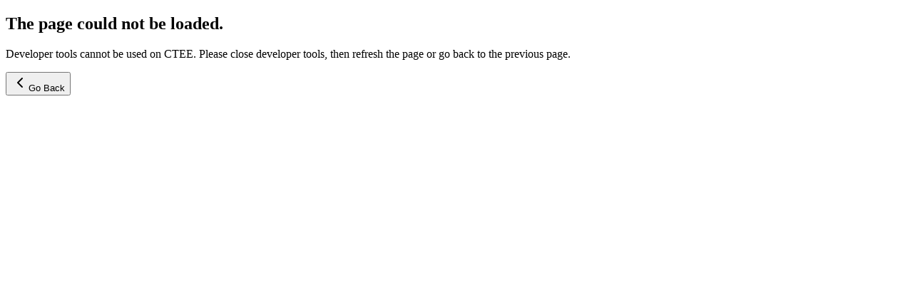

--- FILE ---
content_type: text/html; charset=UTF-8
request_url: https://ctee.kr/place/koby
body_size: 5593
content:
<!DOCTYPE html>
<html lang=en>
<head>

    <meta charset="utf-8"/>
<meta http-equiv="X-UA-Compatible" content="IE=edge"/>
<meta name="viewport" content="width=device-width,initial-scale=1.0, maximum-scale=5"/>
<meta name="csrf-token" content="1t77WAy0HuM72AOnKKoTKV8dkRAsMoy3cGWTWyZL"/>
<meta http-equiv="Cache-Control" content="no-cache" />

          <title>코비 koby(koby) | 크티 플레이스</title>    
          <meta property="og:type" content="profile"/>
<meta property="og:title" content="코비 koby의 크티 플레이스"/>
<meta property="og:url" content="https://ctee.kr/place/koby">
<meta property="og:description" content="안녕하세요 코비에요💗 Hi I&#039;m Koby, Welcome to my place :) "/>
<meta content="안녕하세요 코비에요💗 Hi I&#039;m Koby, Welcome to my place :) " name="description">
  <meta property="og:image" content="https://crowdticket0.s3.ap-northeast-1.amazonaws.com/real/files/store_bg/2147/1655626686966_thumb_img.jpg"/>
    

    <!-- android redirect chrome -->
<script>
  function isIntent ({ userAgent }) {
    return /KAKAOTALK|NAVER|FB_IAB|FB4A|FBAN|FBIOS|FBSS/.test(userAgent) || false
  }
  function androidIntent () {
    try {
      const userAgent = navigator.userAgent;
      const isAndroid = userAgent.includes('Android');
      if( !isAndroid || !isIntent({ userAgent }) ) return;

      const {
        host,
        pathname,
        search,
        protocol,
      } = window.location;

      const intentURL = `${host}${pathname}${search}`;
      location.href = `intent://${intentURL}#Intent;scheme=${protocol};package=com.android.chrome;end`;
    } catch(e) {
    }
  }

  androidIntent();
</script>
<!-- Google Tag Manager -->
<script>
const GTAG_MANAGER_KEY = "GTM-T3JGXSPT";
if(GTAG_MANAGER_KEY){
  (function(w,d,s,l,i){w[l]=w[l]||[];w[l].push({'gtm.start':
  new Date().getTime(),event:'gtm.js'});var f=d.getElementsByTagName(s)[0],
  j=d.createElement(s),dl=l!='dataLayer'?'&l='+l:'';j.async=true;j.src=
  'https://www.googletagmanager.com/gtm.js?id='+i+dl;f.parentNode.insertBefore(j,f);
  })(window,document,'script','dataLayer',GTAG_MANAGER_KEY);
}else{
  console.error('gTagManager key is null');
}
</script>
<!-- End Google Tag Manager --><!-- Google tag (gtag.js) -->
<script async src="https://www.googletagmanager.com/gtag/js?id=G-KB9CMFEJBP"></script>

<script>
  const GA_CONFIG_KEY = "G-KB9CMFEJBP";
  if(GA_CONFIG_KEY){
    window.dataLayer = window.dataLayer || [];
    function gtag(){dataLayer.push(arguments);}
    gtag('js', new Date());

    gtag('config', GA_CONFIG_KEY);
  }else{
    console.error('ga config key is null');
  }
</script><!-- Start VWO Async SmartCode -->
<link rel="preconnect" href="https://dev.visualwebsiteoptimizer.com" />
<script type='text/javascript' id='vwoCode'>
window._vwo_code || (function() {
var account_id=1016713,
version=2.1,
settings_tolerance=2000,
hide_element='body',
hide_element_style = 'opacity:0 !important;filter:alpha(opacity=0) !important;background:none !important;transition:none !important;',
/* DO NOT EDIT BELOW THIS LINE */
f=false,w=window,d=document,v=d.querySelector('#vwoCode'),cK='_vwo_'+account_id+'_settings',cc={};try{var c=JSON.parse(localStorage.getItem('_vwo_'+account_id+'_config'));cc=c&&typeof c==='object'?c:{}}catch(e){}var stT=cc.stT==='session'?w.sessionStorage:w.localStorage;code={nonce:v&&v.nonce,use_existing_jquery:function(){return typeof use_existing_jquery!=='undefined'?use_existing_jquery:undefined},library_tolerance:function(){return typeof library_tolerance!=='undefined'?library_tolerance:undefined},settings_tolerance:function(){return cc.sT||settings_tolerance},hide_element_style:function(){return'{'+(cc.hES||hide_element_style)+'}'},hide_element:function(){if(performance.getEntriesByName('first-contentful-paint')[0]){return''}return typeof cc.hE==='string'?cc.hE:hide_element},getVersion:function(){return version},finish:function(e){if(!f){f=true;var t=d.getElementById('_vis_opt_path_hides');if(t)t.parentNode.removeChild(t);if(e)(new Image).src='https://dev.visualwebsiteoptimizer.com/ee.gif?a='+account_id+e}},finished:function(){return f},addScript:function(e){var t=d.createElement('script');t.type='text/javascript';if(e.src){t.src=e.src}else{t.text=e.text}v&&t.setAttribute('nonce',v.nonce);d.getElementsByTagName('head')[0].appendChild(t)},load:function(e,t){var n=this.getSettings(),i=d.createElement('script'),r=this;t=t||{};if(n){i.textContent=n;d.getElementsByTagName('head')[0].appendChild(i);if(!w.VWO||VWO.caE){stT.removeItem(cK);r.load(e)}}else{var o=new XMLHttpRequest;o.open('GET',e,true);o.withCredentials=!t.dSC;o.responseType=t.responseType||'text';o.onload=function(){if(t.onloadCb){return t.onloadCb(o,e)}if(o.status===200||o.status===304){_vwo_code.addScript({text:o.responseText})}else{_vwo_code.finish('&e=loading_failure:'+e)}};o.onerror=function(){if(t.onerrorCb){return t.onerrorCb(e)}_vwo_code.finish('&e=loading_failure:'+e)};o.send()}},getSettings:function(){try{var e=stT.getItem(cK);if(!e){return}e=JSON.parse(e);if(Date.now()>e.e){stT.removeItem(cK);return}return e.s}catch(e){return}},init:function(){if(d.URL.indexOf('__vwo_disable__')>-1)return;var e=this.settings_tolerance();w._vwo_settings_timer=setTimeout(function(){_vwo_code.finish();stT.removeItem(cK)},e);var t;if(this.hide_element()!=='body'){t=d.createElement('style');var n=this.hide_element(),i=n?n+this.hide_element_style():'',r=d.getElementsByTagName('head')[0];t.setAttribute('id','_vis_opt_path_hides');v&&t.setAttribute('nonce',v.nonce);t.setAttribute('type','text/css');if(t.styleSheet)t.styleSheet.cssText=i;else t.appendChild(d.createTextNode(i));r.appendChild(t)}else{t=d.getElementsByTagName('head')[0];var i=d.createElement('div');i.style.cssText='z-index: 2147483647 !important;position: fixed !important;left: 0 !important;top: 0 !important;width: 100% !important;height: 100% !important;background: white !important;display: block !important;';i.setAttribute('id','_vis_opt_path_hides');i.classList.add('_vis_hide_layer');t.parentNode.insertBefore(i,t.nextSibling)}var o=window._vis_opt_url||d.URL,s='https://dev.visualwebsiteoptimizer.com/j.php?a='+account_id+'&u='+encodeURIComponent(o)+'&vn='+version;if(w.location.search.indexOf('_vwo_xhr')!==-1){this.addScript({src:s})}else{this.load(s+'&x=true')}}};w._vwo_code=code;code.init();})();
</script>
<!-- End VWO Async SmartCode -->
<!-- Facebook Pixel Code 이벤트 관련 픽셀 -->
<script>
!function(f,b,e,v,n,t,s)
{if(f.fbq)return;n=f.fbq=function(){n.callMethod?
n.callMethod.apply(n,arguments):n.queue.push(arguments)};
if(!f._fbq)f._fbq=n;n.push=n;n.loaded=!0;n.version='2.0';
n.queue=[];t=b.createElement(e);t.async=!0;
t.src=v;s=b.getElementsByTagName(e)[0];
s.parentNode.insertBefore(t,s)}(window, document,'script',
'https://connect.facebook.net/en_US/fbevents.js');
fbq('init', '890356301565575');
fbq('track', 'PageView');
</script>
<noscript><img height="1" width="1" style="display:none"
src="https://www.facebook.com/tr?id=890356301565575&ev=PageView&noscript=1"
/></noscript>
<!-- End Facebook Pixel Code -->

</head>
<body>


  <div id="react_main_container" data-params="{&quot;place_id&quot;:&quot;koby&quot;,&quot;store_id&quot;:2147,&quot;access_token&quot;:&quot;&quot;,&quot;language&quot;:&quot;en&quot;,&quot;menu&quot;:&quot;&quot;}"></div>
  <div id="react_view_count_container" data-params="{&quot;place_id&quot;:2147,&quot;target_id&quot;:2147,&quot;types&quot;:&quot;place&quot;}"></div>


    <link rel="preload" as="style" href="https://ctee.kr/build/assets/index-BcT14_rP.css" /><link rel="preload" as="style" href="https://ctee.kr/build/assets/index-HRvSFXgH.css" /><link rel="preload" as="style" href="https://ctee.kr/build/assets/ReactToastify-Dj7bTNFj.css" /><link rel="preload" as="style" href="https://ctee.kr/build/assets/socialButton-CV6njot7.css" /><link rel="preload" as="style" href="https://ctee.kr/build/assets/index-BrCSNlwP.css" /><link rel="preload" as="style" href="https://ctee.kr/build/assets/Popup_Pay_Donation-CKD1EhE5.css" /><link rel="preload" as="style" href="https://ctee.kr/build/assets/index-CKMOn92e.css" /><link rel="preload" as="style" href="https://ctee.kr/build/assets/index-CpR6Onf0.css" /><link rel="preload" as="style" href="https://ctee.kr/build/assets/SearchPage-z-mvV9F7.css" /><link rel="preload" as="style" href="https://ctee.kr/build/assets/index-BcdvRM1R.css" /><link rel="preload" as="style" href="https://ctee.kr/build/assets/index-2-LGiKFA.css" /><link rel="preload" as="style" href="https://ctee.kr/build/assets/index-CnvPfcqA.css" /><link rel="preload" as="style" href="https://ctee.kr/build/assets/index-CtJ59JBF.css" /><link rel="preload" as="style" href="https://ctee.kr/build/assets/index-BOvPxRIQ.css" /><link rel="preload" as="style" href="https://ctee.kr/build/assets/index-Dkh3sLi2.css" /><link rel="preload" as="style" href="https://ctee.kr/build/assets/index-CN9In8Ke.css" /><link rel="preload" as="style" href="https://ctee.kr/build/assets/index-Dtbznr22.css" /><link rel="preload" as="style" href="https://ctee.kr/build/assets/app-BhLqg7OW.css" /><link rel="modulepreload" href="https://ctee.kr/build/assets/page-BdFQLH31.js" /><link rel="modulepreload" href="https://ctee.kr/build/assets/jsx-runtime-CSwUagF1.js" /><link rel="modulepreload" href="https://ctee.kr/build/assets/client-CYIbY3Qc.js" /><link rel="modulepreload" href="https://ctee.kr/build/assets/index-CWy9qRCM.js" /><link rel="modulepreload" href="https://ctee.kr/build/assets/index-T6AW_pLr.js" /><link rel="modulepreload" href="https://ctee.kr/build/assets/index-BTQJV0GA.js" /><link rel="modulepreload" href="https://ctee.kr/build/assets/index-BdRRZLq-.js" /><link rel="modulepreload" href="https://ctee.kr/build/assets/CarouselItemCard-BP5tr7dJ.js" /><link rel="modulepreload" href="https://ctee.kr/build/assets/DotBorderBox-B8nNwrqi.js" /><link rel="modulepreload" href="https://ctee.kr/build/assets/index-D9Zs7pMI.js" /><link rel="modulepreload" href="https://ctee.kr/build/assets/StrLib-CZikMKP7.js" /><link rel="modulepreload" href="https://ctee.kr/build/assets/Util-DkJyR73P.js" /><link rel="modulepreload" href="https://ctee.kr/build/assets/index-BNoUmlPn.js" /><link rel="modulepreload" href="https://ctee.kr/build/assets/browser-image-compression-HI2-9ymr.js" /><link rel="modulepreload" href="https://ctee.kr/build/assets/cropImage-ChqnqAOw.js" /><link rel="modulepreload" href="https://ctee.kr/build/assets/index-DEEoSW_O.js" /><link rel="modulepreload" href="https://ctee.kr/build/assets/Language-DJ3cKUVZ.js" /><link rel="modulepreload" href="https://ctee.kr/build/assets/index-CEYkB_bF.js" /><link rel="modulepreload" href="https://ctee.kr/build/assets/CameraIcon-ADxbUrz0.js" /><link rel="modulepreload" href="https://ctee.kr/build/assets/index-CEYsaPSX.js" /><link rel="modulepreload" href="https://ctee.kr/build/assets/TagItemInfo-rtFIFyjI.js" /><link rel="modulepreload" href="https://ctee.kr/build/assets/index-CPuZpqYa.js" /><link rel="modulepreload" href="https://ctee.kr/build/assets/input-C1AK7WyV.js" /><link rel="modulepreload" href="https://ctee.kr/build/assets/index-DZ226tCY.js" /><link rel="modulepreload" href="https://ctee.kr/build/assets/store-CYiN5G1x.js" /><link rel="modulepreload" href="https://ctee.kr/build/assets/index-DG7Rlshd.js" /><link rel="modulepreload" href="https://ctee.kr/build/assets/index-CUGXt2B5.js" /><link rel="modulepreload" href="https://ctee.kr/build/assets/index-DCW0Z8Ue.js" /><link rel="modulepreload" href="https://ctee.kr/build/assets/ShareIcon-HBwrACUh.js" /><link rel="modulepreload" href="https://ctee.kr/build/assets/index-B8sq23AO.js" /><link rel="modulepreload" href="https://ctee.kr/build/assets/Login-CMZ56iAj.js" /><link rel="modulepreload" href="https://ctee.kr/build/assets/index-CnxUZl7q.js" /><link rel="modulepreload" href="https://ctee.kr/build/assets/index-B9BC5ydm.js" /><link rel="modulepreload" href="https://ctee.kr/build/assets/ChevronRightIcon-B2B2vNVt.js" /><link rel="modulepreload" href="https://ctee.kr/build/assets/EmptyListCard-B8GpWs2o.js" /><link rel="modulepreload" href="https://ctee.kr/build/assets/PlaceMenuName-BT-oiW9q.js" /><link rel="modulepreload" href="https://ctee.kr/build/assets/index-DOfNeGj-.js" /><link rel="modulepreload" href="https://ctee.kr/build/assets/index-BRwmJSsz.js" /><link rel="modulepreload" href="https://ctee.kr/build/assets/index-BK_Em4MH.js" /><link rel="modulepreload" href="https://ctee.kr/build/assets/index-BrJTiA3d.js" /><link rel="modulepreload" href="https://ctee.kr/build/assets/index-B9fw8X8k.js" /><link rel="modulepreload" href="https://ctee.kr/build/assets/crown-Beoijqwv.js" /><link rel="modulepreload" href="https://ctee.kr/build/assets/index-CGi8_yA_.js" /><link rel="modulepreload" href="https://ctee.kr/build/assets/ItemCard-D2GOo_12.js" /><link rel="modulepreload" href="https://ctee.kr/build/assets/index-Cd4CjvLE.js" /><link rel="modulepreload" href="https://ctee.kr/build/assets/index-DIoel-F_.js" /><link rel="modulepreload" href="https://ctee.kr/build/assets/EventCard-C_VqbA_X.js" /><link rel="modulepreload" href="https://ctee.kr/build/assets/index-D8CN7gdJ.js" /><link rel="modulepreload" href="https://ctee.kr/build/assets/index-Dlmtkpjo.js" /><link rel="modulepreload" href="https://ctee.kr/build/assets/index-Cb694tUJ.js" /><link rel="modulepreload" href="https://ctee.kr/build/assets/InformationCircleIcon-DD_awycI.js" /><link rel="modulepreload" href="https://ctee.kr/build/assets/index-CWwnkHMb.js" /><link rel="modulepreload" href="https://ctee.kr/build/assets/index-4KdN5x27.js" /><link rel="modulepreload" href="https://ctee.kr/build/assets/XMarkIcon-BLIbCUk_.js" /><link rel="modulepreload" href="https://ctee.kr/build/assets/index-BljnrUU6.js" /><link rel="modulepreload" href="https://ctee.kr/build/assets/Links-CW8Xze5E.js" /><link rel="modulepreload" href="https://ctee.kr/build/assets/SearchPage-D0tw_oI8.js" /><link rel="modulepreload" href="https://ctee.kr/build/assets/ic-close-66k63mO7.js" /><link rel="modulepreload" href="https://ctee.kr/build/assets/Str-D00kBQ6J.js" /><link rel="modulepreload" href="https://ctee.kr/build/assets/MagnifyingGlassIcon-B5TrN7Wr.js" /><link rel="modulepreload" href="https://ctee.kr/build/assets/index-bzvmg5-y.js" /><link rel="modulepreload" href="https://ctee.kr/build/assets/index-BPRlXq22.js" /><link rel="modulepreload" href="https://ctee.kr/build/assets/ChevronDownIcon-Ct2ihV8l.js" /><link rel="modulepreload" href="https://ctee.kr/build/assets/GlobeAltIcon-DRXpKo4E.js" /><link rel="modulepreload" href="https://ctee.kr/build/assets/index-DUs16IRm.js" /><link rel="modulepreload" href="https://ctee.kr/build/assets/index-BbLg46Cg.js" /><link rel="modulepreload" href="https://ctee.kr/build/assets/index-JQAHYjw4.js" /><link rel="modulepreload" href="https://ctee.kr/build/assets/v4-Dv1xt2bl.js" /><link rel="modulepreload" href="https://ctee.kr/build/assets/button-BRNhgMqr.js" /><link rel="modulepreload" href="https://ctee.kr/build/assets/utils-_NFaq0GG.js" /><link rel="modulepreload" href="https://ctee.kr/build/assets/alert-dialog-BDPVYkgs.js" /><link rel="modulepreload" href="https://ctee.kr/build/assets/index-y1q7ubwY.js" /><link rel="modulepreload" href="https://ctee.kr/build/assets/createLucideIcon-QerdXl6J.js" /><link rel="modulepreload" href="https://ctee.kr/build/assets/index-BCv47qNt.js" /><link rel="modulepreload" href="https://ctee.kr/build/assets/index-BC9aVZ03.js" /><link rel="modulepreload" href="https://ctee.kr/build/assets/useDisableDevtool-B0F1Tpvy.js" /><link rel="modulepreload" href="https://ctee.kr/build/assets/axios-CCb-kr4I.js" /><link rel="modulepreload" href="https://ctee.kr/build/assets/ServerCode-BiYElB2w.js" /><link rel="modulepreload" href="https://ctee.kr/build/assets/react-toastify.esm-Cd88PCDF.js" /><link rel="modulepreload" href="https://ctee.kr/build/assets/GTagEvent-C3MKt5bi.js" /><link rel="modulepreload" href="https://ctee.kr/build/assets/tslib.es6-2lGBNwMb.js" /><link rel="modulepreload" href="https://ctee.kr/build/assets/CardThumbnail-BUsdVWRQ.js" /><link rel="modulepreload" href="https://ctee.kr/build/assets/index-CFiR7QvN.js" /><link rel="modulepreload" href="https://ctee.kr/build/assets/index-CF15K7oV.js" /><link rel="modulepreload" href="https://ctee.kr/build/assets/index-D8utDf3h.js" /><link rel="modulepreload" href="https://ctee.kr/build/assets/index-GyWv4kTp.js" /><link rel="modulepreload" href="https://ctee.kr/build/assets/index-CzvMAZGI.js" /><link rel="modulepreload" href="https://ctee.kr/build/assets/CheckIcon-YeYPwmw0.js" /><link rel="modulepreload" href="https://ctee.kr/build/assets/PlusIcon-DDp8DlmR.js" /><link rel="modulepreload" href="https://ctee.kr/build/assets/MinusIcon-VW-uZ-eU.js" /><link rel="modulepreload" href="https://ctee.kr/build/assets/index-BcQCe-5J.js" /><link rel="modulepreload" href="https://ctee.kr/build/assets/index-Ce1-fHUZ.js" /><link rel="modulepreload" href="https://ctee.kr/build/assets/lottie-DEXiFuTG.js" /><link rel="modulepreload" href="https://ctee.kr/build/assets/HeartIcon-nGxcY-Y5.js" /><link rel="modulepreload" href="https://ctee.kr/build/assets/EllipsisHorizontalIcon-DYBTSs9t.js" /><link rel="modulepreload" href="https://ctee.kr/build/assets/LockClosedIcon-C9xD-P2S.js" /><link rel="modulepreload" href="https://ctee.kr/build/assets/thumb_lock-ls8eVNVk.js" /><link rel="modulepreload" href="https://ctee.kr/build/assets/index-DXRFdMAB.js" /><link rel="modulepreload" href="https://ctee.kr/build/assets/VideoCameraIcon-B7vLDULD.js" /><link rel="modulepreload" href="https://ctee.kr/build/assets/ArrowDownTrayIcon-BMbUt7vn.js" /><link rel="modulepreload" href="https://ctee.kr/build/assets/StarIcon-CCC42LV6.js" /><link rel="modulepreload" href="https://ctee.kr/build/assets/index-ce7-DHvI.js" /><link rel="modulepreload" href="https://ctee.kr/build/assets/check-unchecked-20-C4Unuz1e.js" /><link rel="modulepreload" href="https://ctee.kr/build/assets/index-DL36-5ME.js" /><link rel="modulepreload" href="https://ctee.kr/build/assets/TypesServerFlag-CsCXPcSi.js" /><link rel="modulepreload" href="https://ctee.kr/build/assets/payments_JCB-Dfx1lazA.js" /><link rel="modulepreload" href="https://ctee.kr/build/assets/radio-unpressed-BnJX3s4u.js" /><link rel="modulepreload" href="https://ctee.kr/build/assets/radio-pressed-BdChVXLY.js" /><link rel="modulepreload" href="https://ctee.kr/build/assets/chevron-down-FqeZRS_0.js" /><link rel="modulepreload" href="https://ctee.kr/build/assets/Div-BE94x0im.js" /><link rel="modulepreload" href="https://ctee.kr/build/assets/index-DLE2xmvn.js" /><link rel="modulepreload" href="https://ctee.kr/build/assets/index-DsztMkec.js" /><link rel="modulepreload" href="https://ctee.kr/build/assets/index-fjggeVIZ.js" /><link rel="modulepreload" href="https://ctee.kr/build/assets/Axios-DZ5jJocC.js" /><link rel="modulepreload" href="https://ctee.kr/build/assets/kakao.min--Z4hpBdm.js" /><link rel="modulepreload" href="https://ctee.kr/build/assets/index-ClnApDE3.js" /><link rel="modulepreload" href="https://ctee.kr/build/assets/HashtagIcon-CLotMmvN.js" /><link rel="modulepreload" href="https://ctee.kr/build/assets/QuestionMarkCircleIcon-DyFu_asl.js" /><link rel="modulepreload" href="https://ctee.kr/build/assets/index-Bl9-x0Ty.js" /><link rel="modulepreload" href="https://ctee.kr/build/assets/index-CU_sdx1D.js" /><link rel="modulepreload" href="https://ctee.kr/build/assets/select-DfmVMxQb.js" /><link rel="modulepreload" href="https://ctee.kr/build/assets/index-oWAcyAM0.js" /><link rel="modulepreload" href="https://ctee.kr/build/assets/index-Dg21yb9m.js" /><link rel="modulepreload" href="https://ctee.kr/build/assets/index-C7AV37kv.js" /><link rel="modulepreload" href="https://ctee.kr/build/assets/index-BTxNW8uj.js" /><link rel="modulepreload" href="https://ctee.kr/build/assets/index-BrOglrqq.js" /><link rel="modulepreload" href="https://ctee.kr/build/assets/separator-4mR5BaPi.js" /><link rel="modulepreload" href="https://ctee.kr/build/assets/lib-BPdW8KUk.js" /><link rel="modulepreload" href="https://ctee.kr/build/assets/index-k4YUzS0m.js" /><link rel="modulepreload" href="https://ctee.kr/build/assets/index-Czp2kvTl.js" /><link rel="modulepreload" href="https://ctee.kr/build/assets/index-WVnrao10.js" /><link rel="modulepreload" href="https://ctee.kr/build/assets/dropdown-menu-BqtqRcer.js" /><link rel="modulepreload" href="https://ctee.kr/build/assets/sortable.esm-B-pJldSz.js" /><link rel="modulepreload" href="https://ctee.kr/build/assets/index-D_TSueRy.js" /><link rel="modulepreload" href="https://ctee.kr/build/assets/LottiePlayer.modern-C1G4nAsl.js" /><link rel="modulepreload" href="https://ctee.kr/build/assets/jquery-B90OwmNL.js" /><link rel="modulepreload" href="https://ctee.kr/build/assets/switch-CeNn7wNI.js" /><link rel="modulepreload" href="https://ctee.kr/build/assets/ArrowTopRightOnSquareIcon-CuyXOh4S.js" /><link rel="modulepreload" href="https://ctee.kr/build/assets/index-B8PLlREf.js" /><link rel="stylesheet" href="https://ctee.kr/build/assets/index-BcT14_rP.css" /><link rel="stylesheet" href="https://ctee.kr/build/assets/index-HRvSFXgH.css" /><link rel="stylesheet" href="https://ctee.kr/build/assets/ReactToastify-Dj7bTNFj.css" /><link rel="stylesheet" href="https://ctee.kr/build/assets/socialButton-CV6njot7.css" /><link rel="stylesheet" href="https://ctee.kr/build/assets/index-BrCSNlwP.css" /><link rel="stylesheet" href="https://ctee.kr/build/assets/Popup_Pay_Donation-CKD1EhE5.css" /><link rel="stylesheet" href="https://ctee.kr/build/assets/index-CKMOn92e.css" /><link rel="stylesheet" href="https://ctee.kr/build/assets/index-CpR6Onf0.css" /><link rel="stylesheet" href="https://ctee.kr/build/assets/SearchPage-z-mvV9F7.css" /><link rel="stylesheet" href="https://ctee.kr/build/assets/index-BcdvRM1R.css" /><link rel="stylesheet" href="https://ctee.kr/build/assets/index-2-LGiKFA.css" /><link rel="stylesheet" href="https://ctee.kr/build/assets/index-CnvPfcqA.css" /><link rel="stylesheet" href="https://ctee.kr/build/assets/index-CtJ59JBF.css" /><link rel="stylesheet" href="https://ctee.kr/build/assets/index-BOvPxRIQ.css" /><link rel="stylesheet" href="https://ctee.kr/build/assets/index-Dkh3sLi2.css" /><link rel="stylesheet" href="https://ctee.kr/build/assets/index-CN9In8Ke.css" /><link rel="stylesheet" href="https://ctee.kr/build/assets/index-Dtbznr22.css" /><link rel="stylesheet" href="https://ctee.kr/build/assets/app-BhLqg7OW.css" /><script type="module" src="https://ctee.kr/build/assets/page-BdFQLH31.js"></script><script type="module" src="https://ctee.kr/build/assets/index-B8PLlREf.js"></script></body>
</html>


--- FILE ---
content_type: text/html; charset=UTF-8
request_url: https://ctee.kr/blocked
body_size: 3259
content:
<!DOCTYPE html>
<html lang=en>
<head>

    <meta charset="utf-8"/>
<meta http-equiv="X-UA-Compatible" content="IE=edge"/>
<meta name="viewport" content="width=device-width,initial-scale=1.0, maximum-scale=5"/>
<meta name="csrf-token" content="1t77WAy0HuM72AOnKKoTKV8dkRAsMoy3cGWTWyZL"/>
<meta http-equiv="Cache-Control" content="no-cache" />

    
    <!-- android redirect chrome -->
<script>
  function isIntent ({ userAgent }) {
    return /KAKAOTALK|NAVER|FB_IAB|FB4A|FBAN|FBIOS|FBSS/.test(userAgent) || false
  }
  function androidIntent () {
    try {
      const userAgent = navigator.userAgent;
      const isAndroid = userAgent.includes('Android');
      if( !isAndroid || !isIntent({ userAgent }) ) return;

      const {
        host,
        pathname,
        search,
        protocol,
      } = window.location;

      const intentURL = `${host}${pathname}${search}`;
      location.href = `intent://${intentURL}#Intent;scheme=${protocol};package=com.android.chrome;end`;
    } catch(e) {
    }
  }

  androidIntent();
</script>
<!-- Google Tag Manager -->
<script>
const GTAG_MANAGER_KEY = "GTM-T3JGXSPT";
if(GTAG_MANAGER_KEY){
  (function(w,d,s,l,i){w[l]=w[l]||[];w[l].push({'gtm.start':
  new Date().getTime(),event:'gtm.js'});var f=d.getElementsByTagName(s)[0],
  j=d.createElement(s),dl=l!='dataLayer'?'&l='+l:'';j.async=true;j.src=
  'https://www.googletagmanager.com/gtm.js?id='+i+dl;f.parentNode.insertBefore(j,f);
  })(window,document,'script','dataLayer',GTAG_MANAGER_KEY);
}else{
  console.error('gTagManager key is null');
}
</script>
<!-- End Google Tag Manager --><!-- Google tag (gtag.js) -->
<script async src="https://www.googletagmanager.com/gtag/js?id=G-KB9CMFEJBP"></script>

<script>
  const GA_CONFIG_KEY = "G-KB9CMFEJBP";
  if(GA_CONFIG_KEY){
    window.dataLayer = window.dataLayer || [];
    function gtag(){dataLayer.push(arguments);}
    gtag('js', new Date());

    gtag('config', GA_CONFIG_KEY);
  }else{
    console.error('ga config key is null');
  }
</script><!-- Start VWO Async SmartCode -->
<link rel="preconnect" href="https://dev.visualwebsiteoptimizer.com" />
<script type='text/javascript' id='vwoCode'>
window._vwo_code || (function() {
var account_id=1016713,
version=2.1,
settings_tolerance=2000,
hide_element='body',
hide_element_style = 'opacity:0 !important;filter:alpha(opacity=0) !important;background:none !important;transition:none !important;',
/* DO NOT EDIT BELOW THIS LINE */
f=false,w=window,d=document,v=d.querySelector('#vwoCode'),cK='_vwo_'+account_id+'_settings',cc={};try{var c=JSON.parse(localStorage.getItem('_vwo_'+account_id+'_config'));cc=c&&typeof c==='object'?c:{}}catch(e){}var stT=cc.stT==='session'?w.sessionStorage:w.localStorage;code={nonce:v&&v.nonce,use_existing_jquery:function(){return typeof use_existing_jquery!=='undefined'?use_existing_jquery:undefined},library_tolerance:function(){return typeof library_tolerance!=='undefined'?library_tolerance:undefined},settings_tolerance:function(){return cc.sT||settings_tolerance},hide_element_style:function(){return'{'+(cc.hES||hide_element_style)+'}'},hide_element:function(){if(performance.getEntriesByName('first-contentful-paint')[0]){return''}return typeof cc.hE==='string'?cc.hE:hide_element},getVersion:function(){return version},finish:function(e){if(!f){f=true;var t=d.getElementById('_vis_opt_path_hides');if(t)t.parentNode.removeChild(t);if(e)(new Image).src='https://dev.visualwebsiteoptimizer.com/ee.gif?a='+account_id+e}},finished:function(){return f},addScript:function(e){var t=d.createElement('script');t.type='text/javascript';if(e.src){t.src=e.src}else{t.text=e.text}v&&t.setAttribute('nonce',v.nonce);d.getElementsByTagName('head')[0].appendChild(t)},load:function(e,t){var n=this.getSettings(),i=d.createElement('script'),r=this;t=t||{};if(n){i.textContent=n;d.getElementsByTagName('head')[0].appendChild(i);if(!w.VWO||VWO.caE){stT.removeItem(cK);r.load(e)}}else{var o=new XMLHttpRequest;o.open('GET',e,true);o.withCredentials=!t.dSC;o.responseType=t.responseType||'text';o.onload=function(){if(t.onloadCb){return t.onloadCb(o,e)}if(o.status===200||o.status===304){_vwo_code.addScript({text:o.responseText})}else{_vwo_code.finish('&e=loading_failure:'+e)}};o.onerror=function(){if(t.onerrorCb){return t.onerrorCb(e)}_vwo_code.finish('&e=loading_failure:'+e)};o.send()}},getSettings:function(){try{var e=stT.getItem(cK);if(!e){return}e=JSON.parse(e);if(Date.now()>e.e){stT.removeItem(cK);return}return e.s}catch(e){return}},init:function(){if(d.URL.indexOf('__vwo_disable__')>-1)return;var e=this.settings_tolerance();w._vwo_settings_timer=setTimeout(function(){_vwo_code.finish();stT.removeItem(cK)},e);var t;if(this.hide_element()!=='body'){t=d.createElement('style');var n=this.hide_element(),i=n?n+this.hide_element_style():'',r=d.getElementsByTagName('head')[0];t.setAttribute('id','_vis_opt_path_hides');v&&t.setAttribute('nonce',v.nonce);t.setAttribute('type','text/css');if(t.styleSheet)t.styleSheet.cssText=i;else t.appendChild(d.createTextNode(i));r.appendChild(t)}else{t=d.getElementsByTagName('head')[0];var i=d.createElement('div');i.style.cssText='z-index: 2147483647 !important;position: fixed !important;left: 0 !important;top: 0 !important;width: 100% !important;height: 100% !important;background: white !important;display: block !important;';i.setAttribute('id','_vis_opt_path_hides');i.classList.add('_vis_hide_layer');t.parentNode.insertBefore(i,t.nextSibling)}var o=window._vis_opt_url||d.URL,s='https://dev.visualwebsiteoptimizer.com/j.php?a='+account_id+'&u='+encodeURIComponent(o)+'&vn='+version;if(w.location.search.indexOf('_vwo_xhr')!==-1){this.addScript({src:s})}else{this.load(s+'&x=true')}}};w._vwo_code=code;code.init();})();
</script>
<!-- End VWO Async SmartCode -->
<!-- Facebook Pixel Code 이벤트 관련 픽셀 -->
<script>
!function(f,b,e,v,n,t,s)
{if(f.fbq)return;n=f.fbq=function(){n.callMethod?
n.callMethod.apply(n,arguments):n.queue.push(arguments)};
if(!f._fbq)f._fbq=n;n.push=n;n.loaded=!0;n.version='2.0';
n.queue=[];t=b.createElement(e);t.async=!0;
t.src=v;s=b.getElementsByTagName(e)[0];
s.parentNode.insertBefore(t,s)}(window, document,'script',
'https://connect.facebook.net/en_US/fbevents.js');
fbq('init', '890356301565575');
fbq('track', 'PageView');
</script>
<noscript><img height="1" width="1" style="display:none"
src="https://www.facebook.com/tr?id=890356301565575&ev=PageView&noscript=1"
/></noscript>
<!-- End Facebook Pixel Code -->

</head>
<body>


  <div id="react_main_container" data-params="{&quot;language&quot;:&quot;en&quot;}"></div>

  <link rel="preload" as="style" href="https://ctee.kr/build/assets/index-HRvSFXgH.css" /><link rel="preload" as="style" href="https://ctee.kr/build/assets/ReactToastify-Dj7bTNFj.css" /><link rel="preload" as="style" href="https://ctee.kr/build/assets/app-BhLqg7OW.css" /><link rel="modulepreload" href="https://ctee.kr/build/assets/page-CrDLx-jl.js" /><link rel="modulepreload" href="https://ctee.kr/build/assets/jsx-runtime-CSwUagF1.js" /><link rel="modulepreload" href="https://ctee.kr/build/assets/client-CYIbY3Qc.js" /><link rel="modulepreload" href="https://ctee.kr/build/assets/button-BRNhgMqr.js" /><link rel="modulepreload" href="https://ctee.kr/build/assets/index-CUGXt2B5.js" /><link rel="modulepreload" href="https://ctee.kr/build/assets/index-BRwmJSsz.js" /><link rel="modulepreload" href="https://ctee.kr/build/assets/index-CWwnkHMb.js" /><link rel="modulepreload" href="https://ctee.kr/build/assets/utils-_NFaq0GG.js" /><link rel="modulepreload" href="https://ctee.kr/build/assets/index-BdRRZLq-.js" /><link rel="modulepreload" href="https://ctee.kr/build/assets/axios-CCb-kr4I.js" /><link rel="modulepreload" href="https://ctee.kr/build/assets/ServerCode-BiYElB2w.js" /><link rel="modulepreload" href="https://ctee.kr/build/assets/react-toastify.esm-Cd88PCDF.js" /><link rel="modulepreload" href="https://ctee.kr/build/assets/index-CnxUZl7q.js" /><link rel="modulepreload" href="https://ctee.kr/build/assets/Language-DJ3cKUVZ.js" /><link rel="modulepreload" href="https://ctee.kr/build/assets/StrLib-CZikMKP7.js" /><link rel="modulepreload" href="https://ctee.kr/build/assets/GTagEvent-C3MKt5bi.js" /><link rel="modulepreload" href="https://ctee.kr/build/assets/index-DOfNeGj-.js" /><link rel="modulepreload" href="https://ctee.kr/build/assets/tslib.es6-2lGBNwMb.js" /><link rel="modulepreload" href="https://ctee.kr/build/assets/createLucideIcon-QerdXl6J.js" /><link rel="stylesheet" href="https://ctee.kr/build/assets/index-HRvSFXgH.css" /><link rel="stylesheet" href="https://ctee.kr/build/assets/ReactToastify-Dj7bTNFj.css" /><link rel="stylesheet" href="https://ctee.kr/build/assets/app-BhLqg7OW.css" /><script type="module" src="https://ctee.kr/build/assets/page-CrDLx-jl.js"></script></body>
</html>


--- FILE ---
content_type: text/css
request_url: https://ctee.kr/build/assets/index-HRvSFXgH.css
body_size: 180509
content:
/*! tailwindcss v4.1.11 | MIT License | https://tailwindcss.com */@layer properties{@supports (((-webkit-hyphens:none)) and (not (margin-trim:inline))) or ((-moz-orient:inline) and (not (color:rgb(from red r g b)))){*,:before,:after,::backdrop{--tw-translate-x:0;--tw-translate-y:0;--tw-translate-z:0;--tw-scale-x:1;--tw-scale-y:1;--tw-scale-z:1;--tw-rotate-x:initial;--tw-rotate-y:initial;--tw-rotate-z:initial;--tw-skew-x:initial;--tw-skew-y:initial;--tw-scroll-snap-strictness:proximity;--tw-space-y-reverse:0;--tw-space-x-reverse:0;--tw-divide-x-reverse:0;--tw-border-style:solid;--tw-divide-y-reverse:0;--tw-leading:initial;--tw-font-weight:initial;--tw-tracking:initial;--tw-ordinal:initial;--tw-slashed-zero:initial;--tw-numeric-figure:initial;--tw-numeric-spacing:initial;--tw-numeric-fraction:initial;--tw-shadow:0 0 #0000;--tw-shadow-color:initial;--tw-shadow-alpha:100%;--tw-inset-shadow:0 0 #0000;--tw-inset-shadow-color:initial;--tw-inset-shadow-alpha:100%;--tw-ring-color:initial;--tw-ring-shadow:0 0 #0000;--tw-inset-ring-color:initial;--tw-inset-ring-shadow:0 0 #0000;--tw-ring-inset:initial;--tw-ring-offset-width:0px;--tw-ring-offset-color:#fff;--tw-ring-offset-shadow:0 0 #0000;--tw-outline-style:solid;--tw-blur:initial;--tw-brightness:initial;--tw-contrast:initial;--tw-grayscale:initial;--tw-hue-rotate:initial;--tw-invert:initial;--tw-opacity:initial;--tw-saturate:initial;--tw-sepia:initial;--tw-drop-shadow:initial;--tw-drop-shadow-color:initial;--tw-drop-shadow-alpha:100%;--tw-drop-shadow-size:initial;--tw-backdrop-blur:initial;--tw-backdrop-brightness:initial;--tw-backdrop-contrast:initial;--tw-backdrop-grayscale:initial;--tw-backdrop-hue-rotate:initial;--tw-backdrop-invert:initial;--tw-backdrop-opacity:initial;--tw-backdrop-saturate:initial;--tw-backdrop-sepia:initial;--tw-duration:initial;--tw-ease:initial;--tw-animation-delay:0s;--tw-animation-direction:normal;--tw-animation-duration:initial;--tw-animation-fill-mode:none;--tw-animation-iteration-count:1;--tw-enter-blur:0;--tw-enter-opacity:1;--tw-enter-rotate:0;--tw-enter-scale:1;--tw-enter-translate-x:0;--tw-enter-translate-y:0;--tw-exit-blur:0;--tw-exit-opacity:1;--tw-exit-rotate:0;--tw-exit-scale:1;--tw-exit-translate-x:0;--tw-exit-translate-y:0}}}@layer theme{:root,:host{--font-sans:ui-sans-serif,system-ui,sans-serif,"Apple Color Emoji","Segoe UI Emoji","Segoe UI Symbol","Noto Color Emoji";--font-mono:ui-monospace,SFMono-Regular,Menlo,Monaco,Consolas,"Liberation Mono","Courier New",monospace;--color-red-100:#fdd;--color-red-500:#ff2323;--color-red-600:red;--color-red-700:#d70000;--color-amber-100:oklch(96.2% .059 95.617);--color-yellow-100:oklch(97.3% .071 103.193);--color-yellow-500:oklch(79.5% .184 86.047);--color-yellow-700:oklch(55.4% .135 66.442);--color-green-100:oklch(96.2% .044 156.743);--color-green-600:oklch(62.7% .194 149.214);--color-green-700:oklch(52.7% .154 150.069);--color-blue-200:#b3dbff;--color-blue-600:#0c3eff;--color-pink-500:#ff27cd;--color-pink-700:#df008d;--color-gray-50:oklch(98.5% .002 247.839);--color-gray-100:oklch(96.7% .003 264.542);--color-gray-200:oklch(92.8% .006 264.531);--color-gray-300:oklch(87.2% .01 258.338);--color-gray-400:oklch(70.7% .022 261.325);--color-gray-500:oklch(55.1% .027 264.364);--color-gray-600:oklch(44.6% .03 256.802);--color-gray-700:oklch(37.3% .034 259.733);--color-gray-800:oklch(27.8% .033 256.848);--color-gray-900:oklch(21% .034 264.665);--color-gray-950:oklch(13% .028 261.692);--color-neutral-100:oklch(97% 0 0);--color-neutral-400:oklch(70.8% 0 0);--color-neutral-700:oklch(37.1% 0 0);--color-neutral-800:oklch(26.9% 0 0);--color-neutral-950:oklch(14.5% 0 0);--color-stone-700:oklch(37.4% .01 67.558);--color-black:#000;--color-white:#fff;--spacing:.25rem;--breakpoint-lg:64rem;--breakpoint-xl:80rem;--container-xs:20rem;--container-sm:24rem;--container-md:28rem;--container-lg:32rem;--container-xl:36rem;--container-2xl:42rem;--container-3xl:48rem;--text-xs:.75rem;--text-xs--line-height:calc(1/.75);--text-sm:.875rem;--text-sm--line-height:calc(1.25/.875);--text-base:1rem;--text-base--line-height: 1.5 ;--text-lg:1.125rem;--text-lg--line-height:calc(1.75/1.125);--text-xl:1.25rem;--text-xl--line-height:calc(1.75/1.25);--text-2xl:1.5rem;--text-2xl--line-height:calc(2/1.5);--text-3xl:1.875rem;--text-3xl--line-height: 1.2 ;--text-4xl:2.25rem;--text-4xl--line-height:calc(2.5/2.25);--text-5xl:3rem;--text-5xl--line-height:1;--text-6xl:3.75rem;--text-6xl--line-height:1;--font-weight-extralight:200;--font-weight-normal:400;--font-weight-medium:500;--font-weight-semibold:600;--font-weight-bold:700;--tracking-tight:-.025em;--tracking-widest:.1em;--leading-tight:1.25;--leading-normal:1.5;--leading-relaxed:1.625;--radius-xs:.125rem;--radius-2xl:1rem;--radius-3xl:1.5rem;--ease-in:cubic-bezier(.4,0,1,1);--ease-out:cubic-bezier(0,0,.2,1);--ease-in-out:cubic-bezier(.4,0,.2,1);--animate-spin:spin 1s linear infinite;--animate-pulse:pulse 2s cubic-bezier(.4,0,.6,1)infinite;--blur-lg:16px;--default-transition-duration:.15s;--default-transition-timing-function:cubic-bezier(.4,0,.2,1);--default-font-family:var(--font-sans);--default-mono-font-family:var(--font-mono);--breakpoint-size_360:22.5rem;--spacing-space-s:8px;--spacing-space-sm:12px;--spacing-space-m:16px;--spacing-space-ml:20px;--spacing-space-l:24px;--spacing-space-xl:32px;--spacing-space-0:0px;--spacing-space-100:1px;--spacing-space-200:2px;--spacing-space-400:4px;--spacing-space-600:6px;--spacing-space-800:8px;--spacing-space-1000:10px;--spacing-space-1200:12px;--spacing-space-1600:16px;--spacing-space-2000:20px;--spacing-space-2400:24px;--spacing-space-2800:28px;--spacing-space-3200:32px;--spacing-space-4000:40px;--spacing-space-4800:48px;--spacing-space-6400:64px;--spacing-space-8000:80px;--spacing-max-content:max-content;--spacing-tablet:1176px;--font-pretendard:"pretendard";--font-RIDIBatang:"RIDIBatang","pretendard";--font-LeeSeoyun:"LeeSeoyun","pretendard";--font-NanumHimNaeRaNeunMarBoDan:"NanumHimNaeRaNeunMarBoDan","pretendard";--font-SingleDay:"SingleDay","pretendard";--font-NotoSansJP:"NotoSansJP","pretendard";--color-smoke-950:#191919;--color-smoke-500:#6d6d6d;--color-smoke-400:#888;--color-smoke-100:#e7e7e7;--color-smoke-50:#f6f6f6;--color-vermilion-500:#ff5d0a;--color-vermilion-50:#fff5ec;--color-cteeGray-900:#151617;--color-cteeGray-800:#26282b;--color-cteeGray-600:#454c53;--color-cteeGray-500:#72787f;--color-cteeGray-400:#9ea4aa;--color-cteeGray-300:#c3c7cc;--color-cteeGray-200:#dadde0;--color-cteeGray-100:#e8ebed;--color-cteeGray-50:#f7f8f9;--color-cteeGray-0:#fff;--color-cteeOrange-500:#ff6200;--color-cteeOrange-200:#ffd8bf;--color-cteeOrange-50:#ffefe5;--color-cteeBlue-500:#009dff;--color-cteeBlue-200:#bfe7ff;--color-cteeBlue-50:#e5f5ff;--color-cteeGreen-800:#467a00;--color-cteeGreen-600:#68b800;--color-cteeGreen-500:#8af005;--color-cteeYellow-500:#ffe100;--color-cteeRed-800:#80000f;--color-cteeRed-600:#bf0016;--color-cteeRed-500:#ff001e;--color-cteeRed-200:#ffbfc7;--color-cteeRed-50:#ffe5e8;--color-cteeBlackAlpha-600:#151617b3;--color-cteeBlackAlpha-50:#1516170f;--color-topMenu-hover:#f7f7f7;--color-f4:#f4f4f4;--color-999:#999;--color-ctee:#ff6200;--color-fa:#fafafa;--color-8080:gray;--color-74797E:#74797e;--color-cteeTheme-blue:#0032ff;--color-cteeTheme-orange:#ff5c00;--color-cteeTheme-pink:#ff02af;--color-cteeTheme-purple:#90f;--color-cteeTheme-skyblue:#00cbf4;--color-cteeTheme-black:#191919}}@layer base{*,:after,:before,::backdrop{box-sizing:border-box;border:0 solid;margin:0;padding:0}::file-selector-button{box-sizing:border-box;border:0 solid;margin:0;padding:0}html,:host{-webkit-text-size-adjust:100%;-moz-tab-size:4;tab-size:4;line-height:1.5;font-family:var(--default-font-family,ui-sans-serif,system-ui,sans-serif,"Apple Color Emoji","Segoe UI Emoji","Segoe UI Symbol","Noto Color Emoji");font-feature-settings:var(--default-font-feature-settings,normal);font-variation-settings:var(--default-font-variation-settings,normal);-webkit-tap-highlight-color:transparent}hr{height:0;color:inherit;border-top-width:1px}abbr:where([title]){-webkit-text-decoration:underline dotted;text-decoration:underline dotted}h1,h2,h3,h4,h5,h6{font-size:inherit;font-weight:inherit}a{color:inherit;-webkit-text-decoration:inherit;text-decoration:inherit}b,strong{font-weight:bolder}code,kbd,samp,pre{font-family:var(--default-mono-font-family,ui-monospace,SFMono-Regular,Menlo,Monaco,Consolas,"Liberation Mono","Courier New",monospace);font-feature-settings:var(--default-mono-font-feature-settings,normal);font-variation-settings:var(--default-mono-font-variation-settings,normal);font-size:1em}small{font-size:80%}sub,sup{vertical-align:baseline;font-size:75%;line-height:0;position:relative}sub{bottom:-.25em}sup{top:-.5em}table{text-indent:0;border-color:inherit;border-collapse:collapse}:-moz-focusring{outline:auto}progress{vertical-align:baseline}summary{display:list-item}ol,ul,menu{list-style:none}img,svg,video,canvas,audio,iframe,embed,object{vertical-align:middle;display:block}img,video{max-width:100%;height:auto}button,input,select,optgroup,textarea{font:inherit;font-feature-settings:inherit;font-variation-settings:inherit;letter-spacing:inherit;color:inherit;opacity:1;background-color:#0000;border-radius:0}::file-selector-button{font:inherit;font-feature-settings:inherit;font-variation-settings:inherit;letter-spacing:inherit;color:inherit;opacity:1;background-color:#0000;border-radius:0}:where(select:is([multiple],[size])) optgroup{font-weight:bolder}:where(select:is([multiple],[size])) optgroup option{padding-inline-start:20px}::file-selector-button{margin-inline-end:4px}::placeholder{opacity:1}@supports (not ((-webkit-appearance:-apple-pay-button))) or (contain-intrinsic-size:1px){::placeholder{color:currentColor}@supports (color:color-mix(in lab,red,red)){::placeholder{color:color-mix(in oklab,currentcolor 50%,transparent)}}}textarea{resize:vertical}::-webkit-search-decoration{-webkit-appearance:none}::-webkit-date-and-time-value{min-height:1lh;text-align:inherit}::-webkit-datetime-edit{display:inline-flex}::-webkit-datetime-edit-fields-wrapper{padding:0}::-webkit-datetime-edit{padding-block:0}::-webkit-datetime-edit-year-field{padding-block:0}::-webkit-datetime-edit-month-field{padding-block:0}::-webkit-datetime-edit-day-field{padding-block:0}::-webkit-datetime-edit-hour-field{padding-block:0}::-webkit-datetime-edit-minute-field{padding-block:0}::-webkit-datetime-edit-second-field{padding-block:0}::-webkit-datetime-edit-millisecond-field{padding-block:0}::-webkit-datetime-edit-meridiem-field{padding-block:0}:-moz-ui-invalid{box-shadow:none}button,input:where([type=button],[type=reset],[type=submit]){-webkit-appearance:button;-moz-appearance:button;appearance:button}::file-selector-button{-webkit-appearance:button;-moz-appearance:button;appearance:button}::-webkit-inner-spin-button{height:auto}::-webkit-outer-spin-button{height:auto}[hidden]:where(:not([hidden=until-found])){display:none!important}*{border-color:var(--border);outline-color:var(--ring)}@supports (color:color-mix(in lab,red,red)){*{outline-color:color-mix(in oklab,var(--ring)50%,transparent)}}body{background-color:var(--background);color:var(--foreground)}button{cursor:pointer}.heading-xl{letter-spacing:-.01em;font-size:3rem;font-weight:700;line-height:1}.heading-lg{letter-spacing:-.01em;font-size:2.25rem;font-weight:700;line-height:1.111}.heading-md{letter-spacing:-.01em;font-size:1.875rem;font-weight:700;line-height:1.2}.heading-sm{letter-spacing:-.01em;font-size:1.5rem;font-weight:700;line-height:1.333}.container-padding-x{padding-inline:1.5rem}.section-padding-y{padding-block:6rem}.section-title-gap-xl{gap:1.5rem}.section-title-gap-lg,.section-title-gap-md{gap:1.25rem}.section-title-gap-sm{gap:1rem}@font-face{font-family:pretendard;src:url(https://assets.ctee.kr/common/fonts/pretendard/PretendardVariable.woff2)format("woff2");font-display:swap}@font-face{font-family:pretendard;src:url(https://assets.ctee.kr/common/fonts/pretendard/PretendardBold.woff2)format("woff2");font-display:swap;font-weight:700}@font-face{font-family:pretendard;src:url(https://assets.ctee.kr/common/fonts/pretendard/PretendardSemiBold.woff2)format("woff2");font-display:swap;font-weight:600}@font-face{font-family:pretendard;src:url(https://assets.ctee.kr/common/fonts/pretendard/PretendardMedium.woff2)format("woff2");font-display:swap;font-weight:500}@font-face{font-family:pretendard;src:url(https://assets.ctee.kr/common/fonts/pretendard/PretendardExtraLight.woff2)format("woff2");font-display:swap;font-weight:200}@font-face{font-family:RIDIBatang;src:url(https://assets.ctee.kr/common/fonts/ridi/RIDIBatang.otf)format("opentype");font-display:swap}@font-face{font-family:LeeSeoyun;src:url(https://assets.ctee.kr/common/fonts/leeseoyun/LeeSeoyun.otf)format("opentype");font-display:swap}@font-face{font-family:NanumHimNaeRaNeunMarBoDan;src:url(https://assets.ctee.kr/common/fonts/yunwu/yunwu.ttf)format("truetype");font-display:swap}@font-face{font-family:SingleDay;src:url(https://assets.ctee.kr/common/fonts/singleday/SingleDayRegular.ttf)format("truetype");font-display:swap}@font-face{font-family:NotoSansJP;src:url(https://assets.ctee.kr/common/fonts/notosans/NotoSansJPMedium.ttf)format("truetype");font-display:swap}button:not(:disabled),[role=button]:not(:disabled){cursor:pointer}*,:after,:before,::backdrop{border-color:var(--color-gray-200,currentColor)}::file-selector-button{border-color:var(--color-gray-200,currentColor)}*{scrollbar-color:initial;scrollbar-width:initial}}@layer components{.SolidButton:disabled{background-color:var(--color-cteeGray-200)!important}.NormalButton:disabled,.OutlineButton:disabled{background-color:var(--color-cteeGray-50)!important}.NormalButton:disabled svg,.OutlineButton:disabled svg,.GhostButton:disabled svg{stroke:var(--color-cteeGray-300)!important}.NormalButton:disabled span,.OutlineButton:disabled span,.GhostButton:disabled span,.NormalButton:disabled p,.OutlineButton:disabled p,.GhostButton:disabled p{color:var(--color-cteeGray-300)!important}.SecondaryButton:disabled,.SecondaryButton:disabled p,.SecondaryButton:disabled span{color:var(--color-cteeOrange-500)!important}}@layer utilities{.\@container\/card-header{container:card-header/inline-size}.\!pointer-events-auto{pointer-events:auto!important}.pointer-events-auto{pointer-events:auto}.pointer-events-none{pointer-events:none}.collapse{visibility:collapse}.invisible{visibility:hidden}.visible{visibility:visible}.sr-only{clip:rect(0,0,0,0);white-space:nowrap;border-width:0;width:1px;height:1px;margin:-1px;padding:0;position:absolute;overflow:hidden}.\!absolute{position:absolute!important}.absolute{position:absolute}.fixed{position:fixed}.relative{position:relative}.static{position:static}.sticky{position:sticky}.inset-0{inset:calc(var(--spacing)*0)}.inset-x-0{inset-inline:calc(var(--spacing)*0)}.inset-y-0{inset-block:calc(var(--spacing)*0)}.-top-2{top:calc(var(--spacing)*-2)}.-top-12{top:calc(var(--spacing)*-12)}.-top-\[1px\]{top:-1px}.-top-\[3px\]{top:-3px}.top-0{top:calc(var(--spacing)*0)}.top-1{top:calc(var(--spacing)*1)}.top-1\/2{top:50%}.top-2{top:calc(var(--spacing)*2)}.top-2\.5{top:calc(var(--spacing)*2.5)}.top-3{top:calc(var(--spacing)*3)}.top-4{top:calc(var(--spacing)*4)}.top-5{top:calc(var(--spacing)*5)}.top-8{top:calc(var(--spacing)*8)}.top-40{top:calc(var(--spacing)*40)}.top-\[10px\]{top:10px}.top-\[15px\]{top:15px}.top-\[25px\]{top:25px}.top-\[43\%\]{top:43%}.top-\[50\%\]{top:50%}.top-\[64px\]{top:64px}.top-\[68px\]{top:68px}.top-\[80px\]{top:80px}.top-\[92px\]{top:92px}.top-\[108px\]{top:108px}.top-full{top:100%}.-right-1{right:calc(var(--spacing)*-1)}.-right-2{right:calc(var(--spacing)*-2)}.-right-2\.5{right:calc(var(--spacing)*-2.5)}.-right-9{right:calc(var(--spacing)*-9)}.-right-12{right:calc(var(--spacing)*-12)}.-right-\[3px\]{right:-3px}.-right-\[8px\]{right:-8px}.-right-\[10px\]{right:-10px}.-right-\[16px\]{right:-16px}.-right-\[64px\]{right:-64px}.right-0{right:calc(var(--spacing)*0)}.right-1{right:calc(var(--spacing)*1)}.right-2{right:calc(var(--spacing)*2)}.right-3{right:calc(var(--spacing)*3)}.right-4{right:calc(var(--spacing)*4)}.right-5{right:calc(var(--spacing)*5)}.right-8\.5{right:calc(var(--spacing)*8.5)}.right-\[10px\]{right:10px}.right-\[16px\]{right:16px}.right-\[24px\]{right:24px}.right-\[150px\]{right:150px}.-bottom-1{bottom:calc(var(--spacing)*-1)}.-bottom-6{bottom:calc(var(--spacing)*-6)}.-bottom-10{bottom:calc(var(--spacing)*-10)}.-bottom-12{bottom:calc(var(--spacing)*-12)}.bottom-0{bottom:calc(var(--spacing)*0)}.bottom-2{bottom:calc(var(--spacing)*2)}.bottom-3{bottom:calc(var(--spacing)*3)}.bottom-16{bottom:calc(var(--spacing)*16)}.bottom-\[10\%\]{bottom:10%}.bottom-\[24px\]{bottom:24px}.bottom-\[60px\]{bottom:60px}.bottom-\[88px\]{bottom:88px}.bottom-full{bottom:100%}.-left-2{left:calc(var(--spacing)*-2)}.-left-12{left:calc(var(--spacing)*-12)}.-left-\[64px\]{left:-64px}.left-0{left:calc(var(--spacing)*0)}.left-1{left:calc(var(--spacing)*1)}.left-1\/2{left:50%}.left-2{left:calc(var(--spacing)*2)}.left-3{left:calc(var(--spacing)*3)}.left-4{left:calc(var(--spacing)*4)}.left-6{left:calc(var(--spacing)*6)}.left-\[16px\]{left:16px}.left-\[50\%\]{left:50%}.left-\[55\%\]{left:55%}.left-full{left:100%}.isolate{isolation:isolate}.-z-10{z-index:-10}.z-0{z-index:0}.z-10{z-index:10}.z-20{z-index:20}.z-30{z-index:30}.z-40{z-index:40}.z-50{z-index:50}.z-\[9998\]{z-index:9998}.z-\[9999\]{z-index:9999}.order-0{order:0}.order-1{order:1}.order-2{order:2}.col-span-1{grid-column:span 1/span 1}.col-span-2{grid-column:span 2/span 2}.col-span-3{grid-column:span 3/span 3}.col-span-4{grid-column:span 4/span 4}.col-span-5{grid-column:span 5/span 5}.col-span-6{grid-column:span 6/span 6}.col-span-7{grid-column:span 7/span 7}.col-span-8{grid-column:span 8/span 8}.col-span-9{grid-column:span 9/span 9}.col-span-10{grid-column:span 10/span 10}.col-span-11{grid-column:span 11/span 11}.col-span-12{grid-column:span 12/span 12}.col-span-13{grid-column:span 13/span 13}.col-span-14{grid-column:span 14/span 14}.col-start-2{grid-column-start:2}.row-span-1{grid-row:span 1/span 1}.row-span-2{grid-row:span 2/span 2}.row-span-3{grid-row:span 3/span 3}.row-span-4{grid-row:span 4/span 4}.row-span-5{grid-row:span 5/span 5}.row-span-6{grid-row:span 6/span 6}.row-span-7{grid-row:span 7/span 7}.row-span-8{grid-row:span 8/span 8}.row-span-9{grid-row:span 9/span 9}.row-span-10{grid-row:span 10/span 10}.row-span-11{grid-row:span 11/span 11}.row-span-12{grid-row:span 12/span 12}.row-span-13{grid-row:span 13/span 13}.row-span-14{grid-row:span 14/span 14}.row-start-1{grid-row-start:1}.\!container{width:100%!important}@media (min-width:786px){.\!container{max-width:786px!important}}@media (min-width:20rem){.\!container{max-width:20rem!important}}@media (min-width:22.5rem){.\!container{max-width:22.5rem!important}}@media (min-width:30rem){.\!container{max-width:30rem!important}}@media (min-width:40rem){.\!container{max-width:40rem!important}}@media (min-width:48rem){.\!container{max-width:48rem!important}}@media (min-width:52.5rem){.\!container{max-width:52.5rem!important}}@media (min-width:64rem){.\!container{max-width:64rem!important}}@media (min-width:73.5rem){.\!container{max-width:73.5rem!important}}@media (min-width:78.5rem){.\!container{max-width:78.5rem!important}}@media (min-width:80rem){.\!container{max-width:80rem!important}}@media (min-width:90rem){.\!container{max-width:90rem!important}}@media (min-width:96rem){.\!container{max-width:96rem!important}}@media (min-width:120rem){.\!container{max-width:120rem!important}}.container{width:100%}@media (min-width:786px){.container{max-width:786px}}@media (min-width:20rem){.container{max-width:20rem}}@media (min-width:22.5rem){.container{max-width:22.5rem}}@media (min-width:30rem){.container{max-width:30rem}}@media (min-width:40rem){.container{max-width:40rem}}@media (min-width:48rem){.container{max-width:48rem}}@media (min-width:52.5rem){.container{max-width:52.5rem}}@media (min-width:64rem){.container{max-width:64rem}}@media (min-width:73.5rem){.container{max-width:73.5rem}}@media (min-width:78.5rem){.container{max-width:78.5rem}}@media (min-width:80rem){.container{max-width:80rem}}@media (min-width:90rem){.container{max-width:90rem}}@media (min-width:96rem){.container{max-width:96rem}}@media (min-width:120rem){.container{max-width:120rem}}.-m-2\.5{margin:calc(var(--spacing)*-2.5)}.-m-6{margin:calc(var(--spacing)*-6)}.m-1{margin:calc(var(--spacing)*1)}.m-auto{margin:auto}.-mx-1{margin-inline:calc(var(--spacing)*-1)}.mx-0\.5{margin-inline:calc(var(--spacing)*.5)}.mx-auto{margin-inline:auto}.my-1{margin-block:calc(var(--spacing)*1)}.my-12{margin-block:calc(var(--spacing)*12)}.-mt-4{margin-top:calc(var(--spacing)*-4)}.-mt-20{margin-top:calc(var(--spacing)*-20)}.mt-0\.5{margin-top:calc(var(--spacing)*.5)}.mt-1{margin-top:calc(var(--spacing)*1)}.mt-1\.5{margin-top:calc(var(--spacing)*1.5)}.mt-2{margin-top:calc(var(--spacing)*2)}.mt-2\.5{margin-top:calc(var(--spacing)*2.5)}.mt-3{margin-top:calc(var(--spacing)*3)}.mt-4{margin-top:calc(var(--spacing)*4)}.mt-5{margin-top:calc(var(--spacing)*5)}.mt-6{margin-top:calc(var(--spacing)*6)}.mt-8{margin-top:calc(var(--spacing)*8)}.mt-10{margin-top:calc(var(--spacing)*10)}.mt-12{margin-top:calc(var(--spacing)*12)}.mt-16{margin-top:calc(var(--spacing)*16)}.mt-auto{margin-top:auto}.mt-space-200{margin-top:var(--spacing-space-200)}.mt-space-800{margin-top:var(--spacing-space-800)}.mt-space-2400{margin-top:var(--spacing-space-2400)}.mr-0{margin-right:calc(var(--spacing)*0)}.mr-1{margin-right:calc(var(--spacing)*1)}.mr-2{margin-right:calc(var(--spacing)*2)}.mr-3{margin-right:calc(var(--spacing)*3)}.mr-5{margin-right:calc(var(--spacing)*5)}.mr-7{margin-right:calc(var(--spacing)*7)}.mr-16{margin-right:calc(var(--spacing)*16)}.mr-\[4px\]{margin-right:4px}.mr-space-400{margin-right:var(--spacing-space-400)}.mb-0{margin-bottom:calc(var(--spacing)*0)}.mb-0\.5{margin-bottom:calc(var(--spacing)*.5)}.mb-1{margin-bottom:calc(var(--spacing)*1)}.mb-1\.5{margin-bottom:calc(var(--spacing)*1.5)}.mb-2{margin-bottom:calc(var(--spacing)*2)}.mb-2\.5{margin-bottom:calc(var(--spacing)*2.5)}.mb-3{margin-bottom:calc(var(--spacing)*3)}.mb-4{margin-bottom:calc(var(--spacing)*4)}.mb-5{margin-bottom:calc(var(--spacing)*5)}.mb-6{margin-bottom:calc(var(--spacing)*6)}.mb-8{margin-bottom:calc(var(--spacing)*8)}.mb-10{margin-bottom:calc(var(--spacing)*10)}.mb-12{margin-bottom:calc(var(--spacing)*12)}.mb-16{margin-bottom:calc(var(--spacing)*16)}.mb-20{margin-bottom:calc(var(--spacing)*20)}.mb-\[38px\]{margin-bottom:38px}.mb-space-400{margin-bottom:var(--spacing-space-400)}.mb-space-800{margin-bottom:var(--spacing-space-800)}.mb-space-2000{margin-bottom:var(--spacing-space-2000)}.mb-space-3200{margin-bottom:var(--spacing-space-3200)}.mb-space-8000{margin-bottom:var(--spacing-space-8000)}.mb-space-l{margin-bottom:var(--spacing-space-l)}.mb-space-s{margin-bottom:var(--spacing-space-s)}.mb-space-xl{margin-bottom:var(--spacing-space-xl)}.-ml-1\.5{margin-left:calc(var(--spacing)*-1.5)}.-ml-2{margin-left:calc(var(--spacing)*-2)}.-ml-4{margin-left:calc(var(--spacing)*-4)}.ml-0{margin-left:calc(var(--spacing)*0)}.ml-0\.5{margin-left:calc(var(--spacing)*.5)}.ml-1{margin-left:calc(var(--spacing)*1)}.ml-2\.5{margin-left:calc(var(--spacing)*2.5)}.ml-4{margin-left:calc(var(--spacing)*4)}.ml-\[-3px\]{margin-left:-3px}.ml-\[calc\(-50vw\+50\%\)\]{margin-left:calc(50% - 50vw)}.ml-auto{margin-left:auto}.ml-space-200{margin-left:var(--spacing-space-200)}.scrollbar::-webkit-scrollbar-track{background-color:var(--scrollbar-track);border-radius:var(--scrollbar-track-radius)}.scrollbar::-webkit-scrollbar-thumb{background-color:var(--scrollbar-thumb);border-radius:var(--scrollbar-thumb-radius)}.scrollbar::-webkit-scrollbar-corner{background-color:var(--scrollbar-corner);border-radius:var(--scrollbar-corner-radius)}.scrollbar{scrollbar-width:auto;scrollbar-color:var(--scrollbar-thumb,initial)var(--scrollbar-track,initial)}.scrollbar::-webkit-scrollbar{width:var(--scrollbar-width,16px);height:var(--scrollbar-height,16px);display:block}.scrollbar-thin::-webkit-scrollbar-track{background-color:var(--scrollbar-track);border-radius:var(--scrollbar-track-radius)}.scrollbar-thin::-webkit-scrollbar-thumb{background-color:var(--scrollbar-thumb);border-radius:var(--scrollbar-thumb-radius)}.scrollbar-thin::-webkit-scrollbar-corner{background-color:var(--scrollbar-corner);border-radius:var(--scrollbar-corner-radius)}.scrollbar-thin{scrollbar-width:thin;scrollbar-color:var(--scrollbar-thumb,initial)var(--scrollbar-track,initial)}.scrollbar-thin::-webkit-scrollbar{width:8px;height:8px;display:block}.line-clamp-1{-webkit-line-clamp:1;-webkit-box-orient:vertical;display:-webkit-box;overflow:hidden}.line-clamp-2{-webkit-line-clamp:2;-webkit-box-orient:vertical;display:-webkit-box;overflow:hidden}.line-clamp-3{-webkit-line-clamp:3;-webkit-box-orient:vertical;display:-webkit-box;overflow:hidden}.line-clamp-4{-webkit-line-clamp:4;-webkit-box-orient:vertical;display:-webkit-box;overflow:hidden}.line-clamp-7{-webkit-line-clamp:7;-webkit-box-orient:vertical;display:-webkit-box;overflow:hidden}.scrollbar-hide{scrollbar-width:none}.scrollbar-hide::-webkit-scrollbar{display:none}.\!contents{display:contents!important}.\!hidden{display:none!important}.block{display:block}.contents{display:contents}.flex{display:flex}.grid{display:grid}.hidden{display:none}.inline{display:inline}.inline-block{display:inline-block}.inline-flex{display:inline-flex}.table{display:table}.table\!{display:table!important}.table-caption{display:table-caption}.table-cell{display:table-cell}.table-column{display:table-column}.table-column-group{display:table-column-group}.table-row{display:table-row}.table-row-group{display:table-row-group}.field-sizing-content{field-sizing:content}.aspect-1\/1{aspect-ratio:1}.aspect-4\/3{aspect-ratio:4/3}.aspect-6\/1{aspect-ratio:6}.aspect-\[4\.9\/1\],.aspect-\[4\.9\]{aspect-ratio:4.9}.aspect-\[377\/256\]{aspect-ratio:377/256}.aspect-\[900\/480\]{aspect-ratio:900/480}.aspect-square{aspect-ratio:1}.size-\(--cell-size\){width:var(--cell-size);height:var(--cell-size)}.size-2{width:calc(var(--spacing)*2);height:calc(var(--spacing)*2)}.size-2\.5{width:calc(var(--spacing)*2.5);height:calc(var(--spacing)*2.5)}.size-3\.5{width:calc(var(--spacing)*3.5);height:calc(var(--spacing)*3.5)}.size-4{width:calc(var(--spacing)*4);height:calc(var(--spacing)*4)}.size-7{width:calc(var(--spacing)*7);height:calc(var(--spacing)*7)}.size-8{width:calc(var(--spacing)*8);height:calc(var(--spacing)*8)}.size-9{width:calc(var(--spacing)*9);height:calc(var(--spacing)*9)}.size-auto{width:auto;height:auto}.size-full{width:100%;height:100%}.\!h-\[60px\]{height:60px!important}.h-\(--cell-size\){height:var(--cell-size)}.h-1{height:calc(var(--spacing)*1)}.h-2{height:calc(var(--spacing)*2)}.h-2\.5{height:calc(var(--spacing)*2.5)}.h-3{height:calc(var(--spacing)*3)}.h-3\.5{height:calc(var(--spacing)*3.5)}.h-4{height:calc(var(--spacing)*4)}.h-5{height:calc(var(--spacing)*5)}.h-6{height:calc(var(--spacing)*6)}.h-7{height:calc(var(--spacing)*7)}.h-8{height:calc(var(--spacing)*8)}.h-8\.5{height:calc(var(--spacing)*8.5)}.h-9{height:calc(var(--spacing)*9)}.h-10{height:calc(var(--spacing)*10)}.h-11{height:calc(var(--spacing)*11)}.h-12{height:calc(var(--spacing)*12)}.h-14{height:calc(var(--spacing)*14)}.h-16{height:calc(var(--spacing)*16)}.h-20{height:calc(var(--spacing)*20)}.h-24{height:calc(var(--spacing)*24)}.h-28{height:calc(var(--spacing)*28)}.h-31{height:calc(var(--spacing)*31)}.h-32{height:calc(var(--spacing)*32)}.h-40{height:calc(var(--spacing)*40)}.h-45{height:calc(var(--spacing)*45)}.h-52{height:calc(var(--spacing)*52)}.h-64{height:calc(var(--spacing)*64)}.h-\[0px\]{height:0}.h-\[1\.15rem\]{height:1.15rem}.h-\[1px\]{height:1px}.h-\[8px\]{height:8px}.h-\[14px\]{height:14px}.h-\[15px\]{height:15px}.h-\[16px\]{height:16px}.h-\[18\.24px\]{height:18.24px}.h-\[18px\]{height:18px}.h-\[24px\]{height:24px}.h-\[28px\]{height:28px}.h-\[32px\]{height:32px}.h-\[36px\]{height:36px}.h-\[40px\]{height:40px}.h-\[44px\]{height:44px}.h-\[48px\]{height:48px}.h-\[56px\]{height:56px}.h-\[60px\]{height:60px}.h-\[72px\]{height:72px}.h-\[90px\]{height:90px}.h-\[100dvh\]{height:100dvh}.h-\[100vh\]{height:100vh}.h-\[120px\]{height:120px}.h-\[160px\]{height:160px}.h-\[180px\]{height:180px}.h-\[298px\]{height:298px}.h-\[300px\]{height:300px}.h-\[509px\]{height:509px}.h-\[var\(--radix-select-trigger-height\)\]{height:var(--radix-select-trigger-height)}.h-auto{height:auto}.h-fit{height:fit-content}.h-full{height:100%}.h-max{height:max-content}.h-px{height:1px}.h-screen{height:100vh}.max-h-\(--radix-dropdown-menu-content-available-height\){max-height:var(--radix-dropdown-menu-content-available-height)}.max-h-\(--radix-select-content-available-height\){max-height:var(--radix-select-content-available-height)}.max-h-\[18\.75rem\]{max-height:18.75rem}.max-h-\[40px\]{max-height:40px}.max-h-\[42vh\]{max-height:42vh}.max-h-\[52vh\]{max-height:52vh}.max-h-\[60vh\]{max-height:60vh}.max-h-\[70vh\]{max-height:70vh}.max-h-\[80px\]{max-height:80px}.max-h-\[80vh\]{max-height:80vh}.max-h-\[300px\]{max-height:300px}.max-h-\[432px\]{max-height:432px}.max-h-\[calc\(100vh-216px\)\]{max-height:calc(100vh - 216px)}.max-h-\[calc\(100vh-300px\)\]{max-height:calc(100vh - 300px)}.max-h-full{max-height:100%}.max-h-max-content{max-height:var(--spacing-max-content)}.max-h-screen{max-height:100vh}.min-h-4{min-height:calc(var(--spacing)*4)}.min-h-16{min-height:calc(var(--spacing)*16)}.min-h-\[32px\]{min-height:32px}.min-h-\[40px\]{min-height:40px}.min-h-\[100px\]{min-height:100px}.min-h-\[120px\]{min-height:120px}.min-h-\[126px\]{min-height:126px}.min-h-\[160px\]{min-height:160px}.min-h-\[570px\]{min-height:570px}.min-h-full{min-height:100%}.min-h-screen{min-height:100vh}.w-\(--cell-size\){width:var(--cell-size)}.w-1\/2{width:50%}.w-2{width:calc(var(--spacing)*2)}.w-2\.5{width:calc(var(--spacing)*2.5)}.w-3{width:calc(var(--spacing)*3)}.w-3\.5{width:calc(var(--spacing)*3.5)}.w-4{width:calc(var(--spacing)*4)}.w-5{width:calc(var(--spacing)*5)}.w-6{width:calc(var(--spacing)*6)}.w-7{width:calc(var(--spacing)*7)}.w-8{width:calc(var(--spacing)*8)}.w-9{width:calc(var(--spacing)*9)}.w-10{width:calc(var(--spacing)*10)}.w-11{width:calc(var(--spacing)*11)}.w-11\/12{width:91.6667%}.w-12{width:calc(var(--spacing)*12)}.w-14{width:calc(var(--spacing)*14)}.w-16{width:calc(var(--spacing)*16)}.w-20{width:calc(var(--spacing)*20)}.w-24{width:calc(var(--spacing)*24)}.w-28{width:calc(var(--spacing)*28)}.w-30{width:calc(var(--spacing)*30)}.w-32{width:calc(var(--spacing)*32)}.w-40{width:calc(var(--spacing)*40)}.w-44{width:calc(var(--spacing)*44)}.w-52{width:calc(var(--spacing)*52)}.w-56{width:calc(var(--spacing)*56)}.w-64{width:calc(var(--spacing)*64)}.w-72{width:calc(var(--spacing)*72)}.w-96{width:calc(var(--spacing)*96)}.w-\[4\.5rem\]{width:4.5rem}.w-\[8px\]{width:8px}.w-\[12\.5rem\]{width:12.5rem}.w-\[14px\]{width:14px}.w-\[16px\]{width:16px}.w-\[18px\]{width:18px}.w-\[28px\]{width:28px}.w-\[32px\]{width:32px}.w-\[36px\]{width:36px}.w-\[40px\]{width:40px}.w-\[44px\]{width:44px}.w-\[48px\]{width:48px}.w-\[52px\]{width:52px}.w-\[54px\]{width:54px}.w-\[64px\]{width:64px}.w-\[70px\]{width:70px}.w-\[80px\]{width:80px}.w-\[88px\]{width:88px}.w-\[92px\]{width:92px}.w-\[95px\]{width:95px}.w-\[96px\]{width:96px}.w-\[100px\]{width:100px}.w-\[115px\]{width:115px}.w-\[119px\]{width:119px}.w-\[120px\]{width:120px}.w-\[125px\]{width:125px}.w-\[128px\]{width:128px}.w-\[140px\]{width:140px}.w-\[144px\]{width:144px}.w-\[160px\]{width:160px}.w-\[180px\]{width:180px}.w-\[192px\]{width:192px}.w-\[200px\]{width:200px}.w-\[210px\]{width:210px}.w-\[224px\]{width:224px}.w-\[228px\]{width:228px}.w-\[240px\]{width:240px}.w-\[244px\]{width:244px}.w-\[338px\]{width:338px}.w-\[var\(--radix-popover-trigger-width\)\]{width:var(--radix-popover-trigger-width)}.w-auto{width:auto}.w-fit{width:fit-content}.w-full{width:100%}.w-max,.w-max-content{width:max-content}.w-max-content{width:var(--spacing-max-content)}.w-px{width:1px}.w-screen{width:100vw}.max-w-\[44px\]{max-width:44px}.max-w-\[53px\]{max-width:53px}.max-w-\[64px\]{max-width:64px}.max-w-\[70px\]{max-width:70px}.max-w-\[80px\]{max-width:80px}.max-w-\[88px\]{max-width:88px}.max-w-\[92px\]{max-width:92px}.max-w-\[95px\]{max-width:95px}.max-w-\[96px\]{max-width:96px}.max-w-\[100px\]{max-width:100px}.max-w-\[115px\]{max-width:115px}.max-w-\[120px\]{max-width:120px}.max-w-\[140px\]{max-width:140px}.max-w-\[144px\]{max-width:144px}.max-w-\[160px\]{max-width:160px}.max-w-\[170px\]{max-width:170px}.max-w-\[210px\]{max-width:210px}.max-w-\[240px\]{max-width:240px}.max-w-\[244px\]{max-width:244px}.max-w-\[295px\]{max-width:295px}.max-w-\[300px\]{max-width:300px}.max-w-\[338px\]{max-width:338px}.max-w-\[352px\]{max-width:352px}.max-w-\[464px\]{max-width:464px}.max-w-\[524px\]{max-width:524px}.max-w-\[588px\]{max-width:588px}.max-w-\[636px\]{max-width:636px}.max-w-\[792px\]{max-width:792px}.max-w-\[894px\]{max-width:894px}.max-w-\[900px\]{max-width:900px}.max-w-\[996px\]{max-width:996px}.max-w-\[1016px\]{max-width:1016px}.max-w-\[1140px\]{max-width:1140px}.max-w-\[1200px\]{max-width:1200px}.max-w-\[1280px\]{max-width:1280px}.max-w-\[calc\(100\%-2rem\)\]{max-width:calc(100% - 2rem)}.max-w-\[var\(--radix-popover-content-available-width\)\]{max-width:var(--radix-popover-content-available-width)}.max-w-full{max-width:100%}.max-w-max{max-width:max-content}.max-w-max-content{max-width:var(--spacing-max-content)}.max-w-none{max-width:none}.max-w-screen-lg{max-width:var(--breakpoint-lg)}.max-w-screen-size_360{max-width:var(--breakpoint-size_360)}.max-w-screen-xl{max-width:var(--breakpoint-xl)}.max-w-sm{max-width:var(--container-sm)}.max-w-tablet{max-width:var(--spacing-tablet)}.max-w-xl{max-width:var(--container-xl)}.max-w-xs{max-width:var(--container-xs)}.\!min-w-\[105px\]{min-width:105px!important}.min-w-\(--cell-size\){min-width:var(--cell-size)}.min-w-0{min-width:calc(var(--spacing)*0)}.min-w-5{min-width:calc(var(--spacing)*5)}.min-w-6{min-width:calc(var(--spacing)*6)}.min-w-\[8rem\]{min-width:8rem}.min-w-\[32px\]{min-width:32px}.min-w-\[44px\]{min-width:44px}.min-w-\[53px\]{min-width:53px}.min-w-\[64px\]{min-width:64px}.min-w-\[70px\]{min-width:70px}.min-w-\[72px\]{min-width:72px}.min-w-\[80px\]{min-width:80px}.min-w-\[88px\]{min-width:88px}.min-w-\[92px\]{min-width:92px}.min-w-\[95px\]{min-width:95px}.min-w-\[96px\]{min-width:96px}.min-w-\[100px\]{min-width:100px}.min-w-\[115px\]{min-width:115px}.min-w-\[120px\]{min-width:120px}.min-w-\[125px\]{min-width:125px}.min-w-\[128px\]{min-width:128px}.min-w-\[132px\]{min-width:132px}.min-w-\[140px\]{min-width:140px}.min-w-\[144px\]{min-width:144px}.min-w-\[160px\]{min-width:160px}.min-w-\[168px\]{min-width:168px}.min-w-\[184px\]{min-width:184px}.min-w-\[196px\]{min-width:196px}.min-w-\[200px\]{min-width:200px}.min-w-\[210px\]{min-width:210px}.min-w-\[240px\]{min-width:240px}.min-w-\[244px\]{min-width:244px}.min-w-\[256px\]{min-width:256px}.min-w-\[338px\]{min-width:338px}.min-w-\[552px\]{min-width:552px}.min-w-\[var\(--radix-select-trigger-width\)\]{min-width:var(--radix-select-trigger-width)}.min-w-full{min-width:100%}.flex-1{flex:1}.flex-none{flex:none}.flex-shrink{flex-shrink:1}.flex-shrink-0{flex-shrink:0}.shrink{flex-shrink:1}.shrink-0{flex-shrink:0}.shrink-1{flex-shrink:1}.flex-grow,.grow{flex-grow:1}.grow-0{flex-grow:0}.basis-9{flex-basis:calc(var(--spacing)*9)}.basis-auto{flex-basis:auto}.basis-full{flex-basis:100%}.caption-bottom{caption-side:bottom}.border-collapse{border-collapse:collapse}.origin-\(--radix-dropdown-menu-content-transform-origin\){transform-origin:var(--radix-dropdown-menu-content-transform-origin)}.origin-\(--radix-popover-content-transform-origin\){transform-origin:var(--radix-popover-content-transform-origin)}.origin-\(--radix-select-content-transform-origin\){transform-origin:var(--radix-select-content-transform-origin)}.origin-\(--radix-tooltip-content-transform-origin\){transform-origin:var(--radix-tooltip-content-transform-origin)}.origin-\[var\(--radix-popover-content-transform-origin\)\]{transform-origin:var(--radix-popover-content-transform-origin)}.origin-\[var\(--radix-select-content-transform-origin\)\]{transform-origin:var(--radix-select-content-transform-origin)}.origin-top-right{transform-origin:100% 0}.-translate-x-1\/2{--tw-translate-x: -50% ;translate:var(--tw-translate-x)var(--tw-translate-y)}.-translate-x-full{--tw-translate-x:-100%;translate:var(--tw-translate-x)var(--tw-translate-y)}.translate-x-0{--tw-translate-x:calc(var(--spacing)*0);translate:var(--tw-translate-x)var(--tw-translate-y)}.translate-x-\[-50\%\]{--tw-translate-x:-50%;translate:var(--tw-translate-x)var(--tw-translate-y)}.-translate-y-1\/2{--tw-translate-y: -50% ;translate:var(--tw-translate-x)var(--tw-translate-y)}.-translate-y-full{--tw-translate-y:-100%;translate:var(--tw-translate-x)var(--tw-translate-y)}.translate-y-0{--tw-translate-y:calc(var(--spacing)*0);translate:var(--tw-translate-x)var(--tw-translate-y)}.translate-y-4{--tw-translate-y:calc(var(--spacing)*4);translate:var(--tw-translate-x)var(--tw-translate-y)}.translate-y-\[-50\%\]{--tw-translate-y:-50%;translate:var(--tw-translate-x)var(--tw-translate-y)}.translate-y-\[calc\(-50\%_-_2px\)\]{--tw-translate-y: calc(-50% - 2px) ;translate:var(--tw-translate-x)var(--tw-translate-y)}.translate-y-full{--tw-translate-y:100%;translate:var(--tw-translate-x)var(--tw-translate-y)}.scale-95{--tw-scale-x:95%;--tw-scale-y:95%;--tw-scale-z:95%;scale:var(--tw-scale-x)var(--tw-scale-y)}.scale-100{--tw-scale-x:100%;--tw-scale-y:100%;--tw-scale-z:100%;scale:var(--tw-scale-x)var(--tw-scale-y)}.-rotate-90{rotate:-90deg}.rotate-0{rotate:none}.rotate-45{rotate:45deg}.rotate-90{rotate:90deg}.rotate-180{rotate:180deg}.transform{transform:var(--tw-rotate-x,)var(--tw-rotate-y,)var(--tw-rotate-z,)var(--tw-skew-x,)var(--tw-skew-y,)}.animate-caret-blink{animation:1.25s ease-out infinite caret-blink}.animate-in{animation:enter var(--tw-animation-duration,var(--tw-duration,.15s))var(--tw-ease,ease)var(--tw-animation-delay,0s)var(--tw-animation-iteration-count,1)var(--tw-animation-direction,normal)var(--tw-animation-fill-mode,none)}.animate-pulse{animation:var(--animate-pulse)}.animate-spin{animation:var(--animate-spin)}.cursor-default{cursor:default}.cursor-grab{cursor:grab}.cursor-grabbing{cursor:grabbing}.cursor-not-allowed{cursor:not-allowed}.cursor-pointer{cursor:pointer}.touch-none{touch-action:none}.resize{resize:both}.resize-none{resize:none}.resize-x{resize:horizontal}.resize-y{resize:vertical}.snap-x{scroll-snap-type:x var(--tw-scroll-snap-strictness)}.snap-start{scroll-snap-align:start}.scroll-my-1{scroll-margin-block:calc(var(--spacing)*1)}.scroll-py-1{scroll-padding-block:calc(var(--spacing)*1)}.scroll-pl-6{scroll-padding-left:calc(var(--spacing)*6)}.appearance-none{-webkit-appearance:none;-moz-appearance:none;appearance:none}.grid-flow-row{grid-auto-flow:row}.auto-rows-min{grid-auto-rows:min-content}.grid-cols-1{grid-template-columns:repeat(1,minmax(0,1fr))}.grid-cols-2{grid-template-columns:repeat(2,minmax(0,1fr))}.grid-cols-3{grid-template-columns:repeat(3,minmax(0,1fr))}.grid-cols-4{grid-template-columns:repeat(4,minmax(0,1fr))}.grid-cols-5{grid-template-columns:repeat(5,minmax(0,1fr))}.grid-cols-6{grid-template-columns:repeat(6,minmax(0,1fr))}.grid-cols-7{grid-template-columns:repeat(7,minmax(0,1fr))}.grid-cols-8{grid-template-columns:repeat(8,minmax(0,1fr))}.grid-cols-9{grid-template-columns:repeat(9,minmax(0,1fr))}.grid-cols-10{grid-template-columns:repeat(10,minmax(0,1fr))}.grid-cols-11{grid-template-columns:repeat(11,minmax(0,1fr))}.grid-cols-12{grid-template-columns:repeat(12,minmax(0,1fr))}.grid-cols-13{grid-template-columns:repeat(13,minmax(0,1fr))}.grid-cols-14{grid-template-columns:repeat(14,minmax(0,1fr))}.grid-cols-\[0_1fr\]{grid-template-columns:0 1fr}.grid-rows-1{grid-template-rows:repeat(1,minmax(0,1fr))}.grid-rows-2{grid-template-rows:repeat(2,minmax(0,1fr))}.grid-rows-3{grid-template-rows:repeat(3,minmax(0,1fr))}.grid-rows-4{grid-template-rows:repeat(4,minmax(0,1fr))}.grid-rows-5{grid-template-rows:repeat(5,minmax(0,1fr))}.grid-rows-6{grid-template-rows:repeat(6,minmax(0,1fr))}.grid-rows-7{grid-template-rows:repeat(7,minmax(0,1fr))}.grid-rows-8{grid-template-rows:repeat(8,minmax(0,1fr))}.grid-rows-9{grid-template-rows:repeat(9,minmax(0,1fr))}.grid-rows-10{grid-template-rows:repeat(10,minmax(0,1fr))}.grid-rows-11{grid-template-rows:repeat(11,minmax(0,1fr))}.grid-rows-12{grid-template-rows:repeat(12,minmax(0,1fr))}.grid-rows-13{grid-template-rows:repeat(13,minmax(0,1fr))}.grid-rows-14{grid-template-rows:repeat(14,minmax(0,1fr))}.grid-rows-\[auto_auto\]{grid-template-rows:auto auto}.flex-col{flex-direction:column}.flex-col-reverse{flex-direction:column-reverse}.flex-row{flex-direction:row}.flex-row-reverse{flex-direction:row-reverse}.\!flex-nowrap{flex-wrap:nowrap!important}.flex-wrap{flex-wrap:wrap}.place-items-center{place-items:center}.\!items-start{align-items:flex-start!important}.items-baseline{align-items:baseline}.items-center{align-items:center}.items-end{align-items:flex-end}.items-start{align-items:flex-start}.items-stretch{align-items:stretch}.justify-around{justify-content:space-around}.justify-between{justify-content:space-between}.justify-center{justify-content:center}.justify-end{justify-content:flex-end}.justify-start{justify-content:flex-start}.justify-items-start{justify-items:start}.gap-0{gap:calc(var(--spacing)*0)}.gap-0\.5{gap:calc(var(--spacing)*.5)}.gap-1{gap:calc(var(--spacing)*1)}.gap-1\.5{gap:calc(var(--spacing)*1.5)}.gap-2{gap:calc(var(--spacing)*2)}.gap-2\.5{gap:calc(var(--spacing)*2.5)}.gap-3{gap:calc(var(--spacing)*3)}.gap-3\.5{gap:calc(var(--spacing)*3.5)}.gap-4{gap:calc(var(--spacing)*4)}.gap-5{gap:calc(var(--spacing)*5)}.gap-6{gap:calc(var(--spacing)*6)}.gap-7{gap:calc(var(--spacing)*7)}.gap-8{gap:calc(var(--spacing)*8)}.gap-10{gap:calc(var(--spacing)*10)}.gap-12{gap:calc(var(--spacing)*12)}.gap-16{gap:calc(var(--spacing)*16)}.gap-\[10px\]{gap:10px}.gap-\[12px\]{gap:12px}.gap-px{gap:1px}.gap-space-0{gap:var(--spacing-space-0)}.gap-space-100{gap:var(--spacing-space-100)}.gap-space-200{gap:var(--spacing-space-200)}.gap-space-400{gap:var(--spacing-space-400)}.gap-space-600{gap:var(--spacing-space-600)}.gap-space-800{gap:var(--spacing-space-800)}.gap-space-1000{gap:var(--spacing-space-1000)}.gap-space-1200{gap:var(--spacing-space-1200)}.gap-space-1600{gap:var(--spacing-space-1600)}.gap-space-2000{gap:var(--spacing-space-2000)}.gap-space-2400{gap:var(--spacing-space-2400)}.gap-space-2800{gap:var(--spacing-space-2800)}.gap-space-3200{gap:var(--spacing-space-3200)}.gap-space-4000{gap:var(--spacing-space-4000)}.gap-space-4800{gap:var(--spacing-space-4800)}.gap-space-6400{gap:var(--spacing-space-6400)}.gap-space-8000{gap:var(--spacing-space-8000)}.gap-space-l{gap:var(--spacing-space-l)}.gap-space-m{gap:var(--spacing-space-m)}.gap-space-ml{gap:var(--spacing-space-ml)}.gap-space-s{gap:var(--spacing-space-s)}.gap-space-sm{gap:var(--spacing-space-sm)}:where(.space-y-0\.5>:not(:last-child)){--tw-space-y-reverse:0;margin-block-start:calc(calc(var(--spacing)*.5)*var(--tw-space-y-reverse));margin-block-end:calc(calc(var(--spacing)*.5)*calc(1 - var(--tw-space-y-reverse)))}:where(.space-y-1>:not(:last-child)){--tw-space-y-reverse:0;margin-block-start:calc(calc(var(--spacing)*1)*var(--tw-space-y-reverse));margin-block-end:calc(calc(var(--spacing)*1)*calc(1 - var(--tw-space-y-reverse)))}:where(.space-y-1\.5>:not(:last-child)){--tw-space-y-reverse:0;margin-block-start:calc(calc(var(--spacing)*1.5)*var(--tw-space-y-reverse));margin-block-end:calc(calc(var(--spacing)*1.5)*calc(1 - var(--tw-space-y-reverse)))}:where(.space-y-2>:not(:last-child)){--tw-space-y-reverse:0;margin-block-start:calc(calc(var(--spacing)*2)*var(--tw-space-y-reverse));margin-block-end:calc(calc(var(--spacing)*2)*calc(1 - var(--tw-space-y-reverse)))}:where(.space-y-2\.5>:not(:last-child)){--tw-space-y-reverse:0;margin-block-start:calc(calc(var(--spacing)*2.5)*var(--tw-space-y-reverse));margin-block-end:calc(calc(var(--spacing)*2.5)*calc(1 - var(--tw-space-y-reverse)))}:where(.space-y-3>:not(:last-child)){--tw-space-y-reverse:0;margin-block-start:calc(calc(var(--spacing)*3)*var(--tw-space-y-reverse));margin-block-end:calc(calc(var(--spacing)*3)*calc(1 - var(--tw-space-y-reverse)))}:where(.space-y-4>:not(:last-child)){--tw-space-y-reverse:0;margin-block-start:calc(calc(var(--spacing)*4)*var(--tw-space-y-reverse));margin-block-end:calc(calc(var(--spacing)*4)*calc(1 - var(--tw-space-y-reverse)))}:where(.space-y-5>:not(:last-child)){--tw-space-y-reverse:0;margin-block-start:calc(calc(var(--spacing)*5)*var(--tw-space-y-reverse));margin-block-end:calc(calc(var(--spacing)*5)*calc(1 - var(--tw-space-y-reverse)))}:where(.space-y-6>:not(:last-child)){--tw-space-y-reverse:0;margin-block-start:calc(calc(var(--spacing)*6)*var(--tw-space-y-reverse));margin-block-end:calc(calc(var(--spacing)*6)*calc(1 - var(--tw-space-y-reverse)))}:where(.space-y-8>:not(:last-child)){--tw-space-y-reverse:0;margin-block-start:calc(calc(var(--spacing)*8)*var(--tw-space-y-reverse));margin-block-end:calc(calc(var(--spacing)*8)*calc(1 - var(--tw-space-y-reverse)))}:where(.space-y-10>:not(:last-child)){--tw-space-y-reverse:0;margin-block-start:calc(calc(var(--spacing)*10)*var(--tw-space-y-reverse));margin-block-end:calc(calc(var(--spacing)*10)*calc(1 - var(--tw-space-y-reverse)))}:where(.space-y-\[6px\]>:not(:last-child)){--tw-space-y-reverse:0;margin-block-start:calc(6px*var(--tw-space-y-reverse));margin-block-end:calc(6px*calc(1 - var(--tw-space-y-reverse)))}.gap-x-1{column-gap:calc(var(--spacing)*1)}.gap-x-3{column-gap:calc(var(--spacing)*3)}.gap-x-4{column-gap:calc(var(--spacing)*4)}.gap-x-6{column-gap:calc(var(--spacing)*6)}.gap-x-space-1600{column-gap:var(--spacing-space-1600)}:where(.space-x-2>:not(:last-child)){--tw-space-x-reverse:0;margin-inline-start:calc(calc(var(--spacing)*2)*var(--tw-space-x-reverse));margin-inline-end:calc(calc(var(--spacing)*2)*calc(1 - var(--tw-space-x-reverse)))}:where(.space-x-3>:not(:last-child)){--tw-space-x-reverse:0;margin-inline-start:calc(calc(var(--spacing)*3)*var(--tw-space-x-reverse));margin-inline-end:calc(calc(var(--spacing)*3)*calc(1 - var(--tw-space-x-reverse)))}:where(.space-x-4>:not(:last-child)){--tw-space-x-reverse:0;margin-inline-start:calc(calc(var(--spacing)*4)*var(--tw-space-x-reverse));margin-inline-end:calc(calc(var(--spacing)*4)*calc(1 - var(--tw-space-x-reverse)))}.gap-y-0{row-gap:calc(var(--spacing)*0)}.gap-y-0\.5{row-gap:calc(var(--spacing)*.5)}.gap-y-8{row-gap:calc(var(--spacing)*8)}.gap-y-space-2400{row-gap:var(--spacing-space-2400)}:where(.divide-x>:not(:last-child)){--tw-divide-x-reverse:0;border-inline-style:var(--tw-border-style);border-inline-start-width:calc(1px*var(--tw-divide-x-reverse));border-inline-end-width:calc(1px*calc(1 - var(--tw-divide-x-reverse)))}:where(.divide-y>:not(:last-child)){--tw-divide-y-reverse:0;border-bottom-style:var(--tw-border-style);border-top-style:var(--tw-border-style);border-top-width:calc(1px*var(--tw-divide-y-reverse));border-bottom-width:calc(1px*calc(1 - var(--tw-divide-y-reverse)))}:where(.divide-\[\#e8ebed\]>:not(:last-child)){border-color:#e8ebed}:where(.divide-cteeGray-100>:not(:last-child)){border-color:var(--color-cteeGray-100)}:where(.divide-gray-100>:not(:last-child)){border-color:var(--color-gray-100)}.self-start{align-self:flex-start}.self-stretch{align-self:stretch}.justify-self-center{justify-self:center}.justify-self-end{justify-self:flex-end}.justify-self-start{justify-self:flex-start}.truncate{text-overflow:ellipsis;white-space:nowrap;overflow:hidden}.overflow-auto{overflow:auto}.overflow-hidden{overflow:hidden}.overflow-scroll{overflow:scroll}.overflow-x-auto{overflow-x:auto}.overflow-x-hidden{overflow-x:hidden}.overflow-x-scroll{overflow-x:scroll}.overflow-y-auto{overflow-y:auto}.overflow-y-hidden{overflow-y:hidden}.overscroll-none{overscroll-behavior:none}.\!rounded-full{border-radius:3.40282e38px!important}.rounded{border-radius:.25rem}.rounded-2xl{border-radius:var(--radius-2xl)}.rounded-3xl{border-radius:var(--radius-3xl)}.rounded-\[2px\]{border-radius:2px}.rounded-\[3\.2px\]{border-radius:3.2px}.rounded-\[4px\]{border-radius:4px}.rounded-\[10px\]{border-radius:10px}.rounded-\[18px\]{border-radius:18px}.rounded-\[inherit\]{border-radius:inherit}.rounded-full{border-radius:3.40282e38px}.rounded-lg{border-radius:var(--radius)}.rounded-md{border-radius:calc(var(--radius) - 2px)}.rounded-none{border-radius:0}.rounded-sm{border-radius:calc(var(--radius) - 4px)}.rounded-xl{border-radius:calc(var(--radius) + 4px)}.rounded-xs{border-radius:var(--radius-xs)}.rounded-t{border-top-left-radius:.25rem;border-top-right-radius:.25rem}.rounded-t-\[10px\]{border-top-left-radius:10px;border-top-right-radius:10px}.rounded-t-lg{border-top-left-radius:var(--radius);border-top-right-radius:var(--radius)}.rounded-l-\[10px\]{border-top-left-radius:10px;border-bottom-left-radius:10px}.rounded-l-md{border-top-left-radius:calc(var(--radius) - 2px);border-bottom-left-radius:calc(var(--radius) - 2px)}.rounded-tl-lg{border-top-left-radius:var(--radius)}.rounded-r-md{border-top-right-radius:calc(var(--radius) - 2px);border-bottom-right-radius:calc(var(--radius) - 2px)}.rounded-tr-lg{border-top-right-radius:var(--radius)}.rounded-b{border-bottom-right-radius:.25rem;border-bottom-left-radius:.25rem}.rounded-b-\[10px\]{border-bottom-right-radius:10px;border-bottom-left-radius:10px}.rounded-br-lg{border-bottom-right-radius:var(--radius)}.rounded-br-md{border-bottom-right-radius:calc(var(--radius) - 2px)}.rounded-bl-lg{border-bottom-left-radius:var(--radius)}.border{border-style:var(--tw-border-style);border-width:1px}.border-0{border-style:var(--tw-border-style);border-width:0}.border-2{border-style:var(--tw-border-style);border-width:2px}.border-4{border-style:var(--tw-border-style);border-width:4px}.border-y{border-block-style:var(--tw-border-style);border-block-width:1px}.border-t{border-top-style:var(--tw-border-style);border-top-width:1px}.border-t-0{border-top-style:var(--tw-border-style);border-top-width:0}.border-r{border-right-style:var(--tw-border-style);border-right-width:1px}.border-r-0{border-right-style:var(--tw-border-style);border-right-width:0}.border-b{border-bottom-style:var(--tw-border-style);border-bottom-width:1px}.border-b-2{border-bottom-style:var(--tw-border-style);border-bottom-width:2px}.border-l{border-left-style:var(--tw-border-style);border-left-width:1px}.border-l-0{border-left-style:var(--tw-border-style);border-left-width:0}.border-dashed{--tw-border-style:dashed;border-style:dashed}.border-dotted{--tw-border-style:dotted;border-style:dotted}.border-none{--tw-border-style:none;border-style:none}.border-solid{--tw-border-style:solid;border-style:solid}.\!border-cteeTheme-black{border-color:var(--color-cteeTheme-black)!important}.\!border-cteeTheme-blue{border-color:var(--color-cteeTheme-blue)!important}.\!border-cteeTheme-orange{border-color:var(--color-cteeTheme-orange)!important}.\!border-cteeTheme-pink{border-color:var(--color-cteeTheme-pink)!important}.\!border-cteeTheme-purple{border-color:var(--color-cteeTheme-purple)!important}.\!border-cteeTheme-skyblue{border-color:var(--color-cteeTheme-skyblue)!important}.border-\[\#e8ebed\]{border-color:#e8ebed}.border-\[f4f4f4\]{border-color:f4f4f4}.border-border{border-color:var(--border)}.border-cteeBlue-200{border-color:var(--color-cteeBlue-200)}.border-cteeGray-50{border-color:var(--color-cteeGray-50)}.border-cteeGray-100{border-color:var(--color-cteeGray-100)}.border-cteeGray-200{border-color:var(--color-cteeGray-200)}.border-cteeGray-400{border-color:var(--color-cteeGray-400)}.border-cteeGreen-600{border-color:var(--color-cteeGreen-600)}.border-cteeOrange-200{border-color:var(--color-cteeOrange-200)}.border-cteeOrange-500{border-color:var(--color-cteeOrange-500)}.border-cteeRed-200{border-color:var(--color-cteeRed-200)}.border-cteeRed-500{border-color:var(--color-cteeRed-500)}.border-cteeYellow-500{border-color:var(--color-cteeYellow-500)}.border-gray-100{border-color:var(--color-gray-100)}.border-gray-200{border-color:var(--color-gray-200)}.border-gray-900{border-color:var(--color-gray-900)}.border-gray-950{border-color:var(--color-gray-950)}.border-input{border-color:var(--input)}.border-primary{border-color:var(--primary)}.border-red-500{border-color:var(--color-red-500)}.border-smoke-100{border-color:var(--color-smoke-100)}.border-stone-700{border-color:var(--color-stone-700)}.border-transparent{border-color:#0000}.border-t-transparent{border-top-color:#0000}.border-r-cteeGray-100{border-right-color:var(--color-cteeGray-100)}.border-l-transparent{border-left-color:#0000}.\!bg-cteeGray-200{background-color:var(--color-cteeGray-200)!important}.\!bg-cteeTheme-black{background-color:var(--color-cteeTheme-black)!important}.\!bg-cteeTheme-blue{background-color:var(--color-cteeTheme-blue)!important}.\!bg-cteeTheme-orange{background-color:var(--color-cteeTheme-orange)!important}.\!bg-cteeTheme-pink{background-color:var(--color-cteeTheme-pink)!important}.\!bg-cteeTheme-purple{background-color:var(--color-cteeTheme-purple)!important}.\!bg-cteeTheme-skyblue{background-color:var(--color-cteeTheme-skyblue)!important}.bg-\[\#E2E7FE\]{background-color:#e2e7fe}.bg-\[\#F4E1FE\]{background-color:#f4e1fe}.bg-\[\#FFE3F5\]{background-color:#ffe3f5}.bg-\[\#FFEFE5\]{background-color:#ffefe5}.bg-\[\#d5ecff\]{background-color:#d5ecff}.bg-\[\#e8ebed\]{background-color:#e8ebed}.bg-\[\#fafafa\]{background-color:#fafafa}.bg-\[\#ffd34a\]{background-color:#ffd34a}.bg-\[\#ffd34a\]\/60{background-color:#ffd34a99}.bg-\[\#ffefe5\]{background-color:#ffefe5}.bg-accent{background-color:var(--accent)}.bg-accent-foreground\/60{background-color:var(--accent-foreground)}@supports (color:color-mix(in lab,red,red)){.bg-accent-foreground\/60{background-color:color-mix(in oklab,var(--accent-foreground)60%,transparent)}}.bg-amber-100{background-color:var(--color-amber-100)}.bg-background{background-color:var(--background)}.bg-black{background-color:var(--color-black)}.bg-black\/50{background-color:#00000080}@supports (color:color-mix(in lab,red,red)){.bg-black\/50{background-color:color-mix(in oklab,var(--color-black)50%,transparent)}}.bg-blue-200{background-color:var(--color-blue-200)}.bg-border{background-color:var(--border)}.bg-card{background-color:var(--card)}.bg-ctee{background-color:var(--color-ctee)}.bg-cteeBlackAlpha-600{background-color:var(--color-cteeBlackAlpha-600)}.bg-cteeBlue-50{background-color:var(--color-cteeBlue-50)}.bg-cteeGray-0{background-color:var(--color-cteeGray-0)}.bg-cteeGray-0\/30{background-color:#ffffff4d}@supports (color:color-mix(in lab,red,red)){.bg-cteeGray-0\/30{background-color:color-mix(in oklab,var(--color-cteeGray-0)30%,transparent)}}.bg-cteeGray-50{background-color:var(--color-cteeGray-50)}.bg-cteeGray-50\/95{background-color:#f7f8f9f2}@supports (color:color-mix(in lab,red,red)){.bg-cteeGray-50\/95{background-color:color-mix(in oklab,var(--color-cteeGray-50)95%,transparent)}}.bg-cteeGray-100{background-color:var(--color-cteeGray-100)}.bg-cteeGray-200{background-color:var(--color-cteeGray-200)}.bg-cteeGray-200\/50{background-color:#dadde080}@supports (color:color-mix(in lab,red,red)){.bg-cteeGray-200\/50{background-color:color-mix(in oklab,var(--color-cteeGray-200)50%,transparent)}}.bg-cteeGray-400{background-color:var(--color-cteeGray-400)}.bg-cteeGray-900{background-color:var(--color-cteeGray-900)}.bg-cteeGreen-500{background-color:var(--color-cteeGreen-500)}.bg-cteeOrange-50{background-color:var(--color-cteeOrange-50)}.bg-cteeOrange-500{background-color:var(--color-cteeOrange-500)}.bg-cteeRed-50{background-color:var(--color-cteeRed-50)}.bg-cteeRed-500{background-color:var(--color-cteeRed-500)}.bg-destructive{background-color:var(--destructive)}.bg-f4{background-color:var(--color-f4)}.bg-fa{background-color:var(--color-fa)}.bg-foreground,.bg-foreground\/60{background-color:var(--foreground)}@supports (color:color-mix(in lab,red,red)){.bg-foreground\/60{background-color:color-mix(in oklab,var(--foreground)60%,transparent)}}.bg-gray-50{background-color:var(--color-gray-50)}.bg-gray-100{background-color:var(--color-gray-100)}.bg-gray-200{background-color:var(--color-gray-200)}.bg-gray-500{background-color:var(--color-gray-500)}.bg-gray-900\/80{background-color:#101828cc}@supports (color:color-mix(in lab,red,red)){.bg-gray-900\/80{background-color:color-mix(in oklab,var(--color-gray-900)80%,transparent)}}.bg-gray-950{background-color:var(--color-gray-950)}.bg-green-100{background-color:var(--color-green-100)}.bg-input\/30{background-color:var(--input)}@supports (color:color-mix(in lab,red,red)){.bg-input\/30{background-color:color-mix(in oklab,var(--input)30%,transparent)}}.bg-muted,.bg-muted\/50{background-color:var(--muted)}@supports (color:color-mix(in lab,red,red)){.bg-muted\/50{background-color:color-mix(in oklab,var(--muted)50%,transparent)}}.bg-neutral-800{background-color:var(--color-neutral-800)}.bg-neutral-950\/30{background-color:#0a0a0a4d}@supports (color:color-mix(in lab,red,red)){.bg-neutral-950\/30{background-color:color-mix(in oklab,var(--color-neutral-950)30%,transparent)}}.bg-popover{background-color:var(--popover)}.bg-popover-foreground{background-color:var(--popover-foreground)}.bg-primary,.bg-primary\/10{background-color:var(--primary)}@supports (color:color-mix(in lab,red,red)){.bg-primary\/10{background-color:color-mix(in oklab,var(--primary)10%,transparent)}}.bg-red-100{background-color:var(--color-red-100)}.bg-red-500{background-color:var(--color-red-500)}.bg-red-500\/50{background-color:#ff232380}@supports (color:color-mix(in lab,red,red)){.bg-red-500\/50{background-color:color-mix(in oklab,var(--color-red-500)50%,transparent)}}.bg-secondary{background-color:var(--secondary)}.bg-smoke-950{background-color:var(--color-smoke-950)}.bg-smoke-950\/\[0\.03\]{background-color:#19191908}@supports (color:color-mix(in lab,red,red)){.bg-smoke-950\/\[0\.03\]{background-color:color-mix(in oklab,var(--color-smoke-950)3%,transparent)}}.bg-topMenu-hover{background-color:var(--color-topMenu-hover)}.bg-transparent{background-color:#0000}.bg-vermilion-50{background-color:var(--color-vermilion-50)}.bg-white{background-color:var(--color-white)}.bg-white\/5{background-color:#ffffff0d}@supports (color:color-mix(in lab,red,red)){.bg-white\/5{background-color:color-mix(in oklab,var(--color-white)5%,transparent)}}.bg-white\/60{background-color:#fff9}@supports (color:color-mix(in lab,red,red)){.bg-white\/60{background-color:color-mix(in oklab,var(--color-white)60%,transparent)}}.bg-yellow-100{background-color:var(--color-yellow-100)}.bg-contain{background-size:contain}.bg-cover{background-size:cover}.bg-center{background-position:50%}.bg-no-repeat{background-repeat:no-repeat}.\!fill-cteeTheme-black{fill:var(--color-cteeTheme-black)!important}.\!fill-cteeTheme-blue{fill:var(--color-cteeTheme-blue)!important}.\!fill-cteeTheme-orange{fill:var(--color-cteeTheme-orange)!important}.\!fill-cteeTheme-pink{fill:var(--color-cteeTheme-pink)!important}.\!fill-cteeTheme-purple{fill:var(--color-cteeTheme-purple)!important}.\!fill-cteeTheme-skyblue{fill:var(--color-cteeTheme-skyblue)!important}.fill-current{fill:currentColor}.fill-foreground{fill:var(--foreground)}.fill-neutral-400{fill:var(--color-neutral-400)}.fill-primary{fill:var(--primary)}.fill-white{fill:var(--color-white)}.\!stroke-cteeTheme-black{stroke:var(--color-cteeTheme-black)!important}.\!stroke-cteeTheme-blue{stroke:var(--color-cteeTheme-blue)!important}.\!stroke-cteeTheme-orange{stroke:var(--color-cteeTheme-orange)!important}.\!stroke-cteeTheme-pink{stroke:var(--color-cteeTheme-pink)!important}.\!stroke-cteeTheme-purple{stroke:var(--color-cteeTheme-purple)!important}.\!stroke-cteeTheme-skyblue{stroke:var(--color-cteeTheme-skyblue)!important}.\!stroke-gray-500{stroke:var(--color-gray-500)!important}.stroke-999{stroke:var(--color-999)}.stroke-cteeGray-400{stroke:var(--color-cteeGray-400)}.stroke-cteeOrange-500{stroke:var(--color-cteeOrange-500)}.stroke-gray-400{stroke:var(--color-gray-400)}.stroke-gray-950{stroke:var(--color-gray-950)}.stroke-white{stroke:var(--color-white)}.stroke-2{stroke-width:2px}.stroke-\[3\]{stroke-width:3px}.object-contain{object-fit:contain}.object-cover{object-fit:cover}.object-center{object-position:center}.p-0{padding:calc(var(--spacing)*0)}.p-0\.5{padding:calc(var(--spacing)*.5)}.p-1{padding:calc(var(--spacing)*1)}.p-1\.5{padding:calc(var(--spacing)*1.5)}.p-2{padding:calc(var(--spacing)*2)}.p-2\.5{padding:calc(var(--spacing)*2.5)}.p-3{padding:calc(var(--spacing)*3)}.p-4{padding:calc(var(--spacing)*4)}.p-5{padding:calc(var(--spacing)*5)}.p-6{padding:calc(var(--spacing)*6)}.p-8{padding:calc(var(--spacing)*8)}.p-10{padding:calc(var(--spacing)*10)}.p-16{padding:calc(var(--spacing)*16)}.p-32{padding:calc(var(--spacing)*32)}.p-px{padding:1px}.p-space-0{padding:var(--spacing-space-0)}.p-space-1200{padding:var(--spacing-space-1200)}.p-space-1600{padding:var(--spacing-space-1600)}.p-space-2400{padding:var(--spacing-space-2400)}.p-space-m{padding:var(--spacing-space-m)}.px-\(--cell-size\){padding-inline:var(--cell-size)}.px-0{padding-inline:calc(var(--spacing)*0)}.px-1{padding-inline:calc(var(--spacing)*1)}.px-1\.5{padding-inline:calc(var(--spacing)*1.5)}.px-2{padding-inline:calc(var(--spacing)*2)}.px-2\.5{padding-inline:calc(var(--spacing)*2.5)}.px-3{padding-inline:calc(var(--spacing)*3)}.px-4{padding-inline:calc(var(--spacing)*4)}.px-5{padding-inline:calc(var(--spacing)*5)}.px-6{padding-inline:calc(var(--spacing)*6)}.px-8{padding-inline:calc(var(--spacing)*8)}.px-10{padding-inline:calc(var(--spacing)*10)}.px-\[5\.12px\]{padding-inline:5.12px}.px-\[10px\]{padding-inline:10px}.px-space-400{padding-inline:var(--spacing-space-400)}.px-space-600{padding-inline:var(--spacing-space-600)}.px-space-800{padding-inline:var(--spacing-space-800)}.px-space-1200{padding-inline:var(--spacing-space-1200)}.px-space-1600{padding-inline:var(--spacing-space-1600)}.px-space-2000{padding-inline:var(--spacing-space-2000)}.py-0{padding-block:calc(var(--spacing)*0)}.py-0\.5{padding-block:calc(var(--spacing)*.5)}.py-1{padding-block:calc(var(--spacing)*1)}.py-1\.5{padding-block:calc(var(--spacing)*1.5)}.py-2{padding-block:calc(var(--spacing)*2)}.py-2\.5{padding-block:calc(var(--spacing)*2.5)}.py-3{padding-block:calc(var(--spacing)*3)}.py-3\.5{padding-block:calc(var(--spacing)*3.5)}.py-4{padding-block:calc(var(--spacing)*4)}.py-5{padding-block:calc(var(--spacing)*5)}.py-6{padding-block:calc(var(--spacing)*6)}.py-7{padding-block:calc(var(--spacing)*7)}.py-8{padding-block:calc(var(--spacing)*8)}.py-10{padding-block:calc(var(--spacing)*10)}.py-16{padding-block:calc(var(--spacing)*16)}.py-20{padding-block:calc(var(--spacing)*20)}.py-40{padding-block:calc(var(--spacing)*40)}.py-px{padding-block:1px}.py-space-200{padding-block:var(--spacing-space-200)}.py-space-400{padding-block:var(--spacing-space-400)}.py-space-800{padding-block:var(--spacing-space-800)}.py-space-1000{padding-block:var(--spacing-space-1000)}.py-space-1200{padding-block:var(--spacing-space-1200)}.py-space-1600{padding-block:var(--spacing-space-1600)}.py-space-2000{padding-block:var(--spacing-space-2000)}.py-space-4800{padding-block:var(--spacing-space-4800)}.py-space-6400{padding-block:var(--spacing-space-6400)}.pt-0{padding-top:calc(var(--spacing)*0)}.pt-0\.5{padding-top:calc(var(--spacing)*.5)}.pt-1{padding-top:calc(var(--spacing)*1)}.pt-1\.5{padding-top:calc(var(--spacing)*1.5)}.pt-2{padding-top:calc(var(--spacing)*2)}.pt-2\.5{padding-top:calc(var(--spacing)*2.5)}.pt-3{padding-top:calc(var(--spacing)*3)}.pt-4{padding-top:calc(var(--spacing)*4)}.pt-5{padding-top:calc(var(--spacing)*5)}.pt-6{padding-top:calc(var(--spacing)*6)}.pt-8{padding-top:calc(var(--spacing)*8)}.pt-10{padding-top:calc(var(--spacing)*10)}.pt-12{padding-top:calc(var(--spacing)*12)}.pt-14{padding-top:calc(var(--spacing)*14)}.pt-16{padding-top:calc(var(--spacing)*16)}.pt-\[3px\]{padding-top:3px}.pt-\[20px\]{padding-top:20px}.pt-\[24px\]{padding-top:24px}.pt-\[160px\]{padding-top:160px}.pt-space-800{padding-top:var(--spacing-space-800)}.pt-space-2000{padding-top:var(--spacing-space-2000)}.pt-space-2400{padding-top:var(--spacing-space-2400)}.pt-space-3200{padding-top:var(--spacing-space-3200)}.pt-space-4000{padding-top:var(--spacing-space-4000)}.pt-space-6400{padding-top:var(--spacing-space-6400)}.pt-space-8000{padding-top:var(--spacing-space-8000)}.pr-0{padding-right:calc(var(--spacing)*0)}.pr-1{padding-right:calc(var(--spacing)*1)}.pr-1\.5{padding-right:calc(var(--spacing)*1.5)}.pr-2{padding-right:calc(var(--spacing)*2)}.pr-3{padding-right:calc(var(--spacing)*3)}.pr-4{padding-right:calc(var(--spacing)*4)}.pr-6{padding-right:calc(var(--spacing)*6)}.pr-8{padding-right:calc(var(--spacing)*8)}.pr-9{padding-right:calc(var(--spacing)*9)}.pr-\[10px\]{padding-right:10px}.pr-\[36px\]{padding-right:36px}.pb-0{padding-bottom:calc(var(--spacing)*0)}.pb-0\.5{padding-bottom:calc(var(--spacing)*.5)}.pb-1{padding-bottom:calc(var(--spacing)*1)}.pb-2{padding-bottom:calc(var(--spacing)*2)}.pb-3{padding-bottom:calc(var(--spacing)*3)}.pb-4{padding-bottom:calc(var(--spacing)*4)}.pb-5{padding-bottom:calc(var(--spacing)*5)}.pb-6{padding-bottom:calc(var(--spacing)*6)}.pb-8{padding-bottom:calc(var(--spacing)*8)}.pb-10{padding-bottom:calc(var(--spacing)*10)}.pb-12{padding-bottom:calc(var(--spacing)*12)}.pb-20{padding-bottom:calc(var(--spacing)*20)}.pb-24{padding-bottom:calc(var(--spacing)*24)}.pb-36{padding-bottom:calc(var(--spacing)*36)}.pb-\[128px\]{padding-bottom:128px}.pb-space-1200{padding-bottom:var(--spacing-space-1200)}.pb-space-1600{padding-bottom:var(--spacing-space-1600)}.pb-space-3200{padding-bottom:var(--spacing-space-3200)}.pb-space-4000{padding-bottom:var(--spacing-space-4000)}.pb-space-4800{padding-bottom:var(--spacing-space-4800)}.pb-space-6400{padding-bottom:var(--spacing-space-6400)}.pb-space-8000{padding-bottom:var(--spacing-space-8000)}.pl-1{padding-left:calc(var(--spacing)*1)}.pl-1\.5{padding-left:calc(var(--spacing)*1.5)}.pl-2{padding-left:calc(var(--spacing)*2)}.pl-3{padding-left:calc(var(--spacing)*3)}.pl-4{padding-left:calc(var(--spacing)*4)}.pl-5{padding-left:calc(var(--spacing)*5)}.pl-6{padding-left:calc(var(--spacing)*6)}.pl-8{padding-left:calc(var(--spacing)*8)}.pl-9{padding-left:calc(var(--spacing)*9)}.pl-10{padding-left:calc(var(--spacing)*10)}.pl-12{padding-left:calc(var(--spacing)*12)}.pl-\[38px\]{padding-left:38px}.pl-\[40px\]{padding-left:40px}.pl-\[42px\]{padding-left:42px}.pl-space-200{padding-left:var(--spacing-space-200)}.text-center{text-align:center}.text-left{text-align:left}.text-right{text-align:right}.align-middle{vertical-align:middle}.font-LeeSeoyun{font-family:var(--font-LeeSeoyun)}.font-NanumHimNaeRaNeunMarBoDan{font-family:var(--font-NanumHimNaeRaNeunMarBoDan)}.font-NotoSansJP{font-family:var(--font-NotoSansJP)}.font-RIDIBatang{font-family:var(--font-RIDIBatang)}.font-SingleDay{font-family:var(--font-SingleDay)}.font-mono{font-family:var(--font-mono)}.font-pretendard{font-family:var(--font-pretendard)}.text-BodyL{font-size:16px;font-weight:400;line-height:24px}.text-BodyM{font-size:14px;font-weight:400;line-height:20px}.text-BodyS{font-size:12px;font-weight:400;line-height:18px}.text-LabelL{font-size:16px;font-weight:600;line-height:24px}.text-LabelM{font-size:14px;font-weight:600;line-height:20px}.text-LabelS{font-size:12px;font-weight:600;line-height:18px}.text-LabelXS{font-size:10px;font-weight:600;line-height:14px}.text-TitleL{font-size:24px;font-weight:700;line-height:36px}.text-TitleM{font-size:20px;font-weight:700;line-height:30px}.text-TitleS{font-size:16px;font-weight:700;line-height:24px}.text-TitleXL{font-size:28px;font-weight:700;line-height:42px}.text-body-l{font-size:16px;font-weight:400;line-height:24px}.text-body-m{font-size:14px;font-weight:400;line-height:20px}.text-body-s{font-size:12px;font-weight:400;line-height:18px}.text-heading-3xl{font-size:32px;font-weight:700;line-height:48px}.text-heading-3xl-ja{font-size:30px;font-weight:700;line-height:44px}.text-heading-l{font-size:20px;font-weight:700;line-height:30px}.text-typography-l{font-size:20px;font-weight:600;line-height:30px}.text-typography-l-18{font-size:18px;font-weight:600;line-height:28px}.text-typography-m{font-size:16px;font-weight:600;line-height:24px}.text-typography-s{font-size:14px;font-weight:600;line-height:20px}.text-typography-xs{font-size:12px;font-weight:600;line-height:18px}.text-2xl{font-size:var(--text-2xl);line-height:var(--tw-leading,var(--text-2xl--line-height))}.text-3xl{font-size:var(--text-3xl);line-height:var(--tw-leading,var(--text-3xl--line-height))}.text-5xl{font-size:var(--text-5xl);line-height:var(--tw-leading,var(--text-5xl--line-height))}.text-base{font-size:var(--text-base);line-height:var(--tw-leading,var(--text-base--line-height))}.text-lg{font-size:var(--text-lg);line-height:var(--tw-leading,var(--text-lg--line-height))}.text-lg\/\[28px\]{font-size:var(--text-lg);line-height:28px}.text-lg\/\[30px\]{font-size:var(--text-lg);line-height:30px}.text-sm{font-size:var(--text-sm);line-height:var(--tw-leading,var(--text-sm--line-height))}.text-sm\/\[20px\]{font-size:var(--text-sm);line-height:20px}.text-xl{font-size:var(--text-xl);line-height:var(--tw-leading,var(--text-xl--line-height))}.text-xl\/\[30px\]{font-size:var(--text-xl);line-height:30px}.text-xs{font-size:var(--text-xs);line-height:var(--tw-leading,var(--text-xs--line-height))}.text-xs\/\[18px\]{font-size:var(--text-xs);line-height:18px}.text-2xl{font-size:24px}.text-3xl{font-size:30px}.text-5xl{font-size:48px}.text-9{font-size:9px}.text-24{font-size:24px}.text-\[0\.8rem\]{font-size:.8rem}.text-\[10\.4px\]{font-size:10.4px}.text-\[10px\]{font-size:10px}.text-\[12px\]{font-size:12px}.text-\[14px\]{font-size:14px}.text-\[24px\]{font-size:24px}.text-base{font-size:16px}.text-lg{font-size:18px}.text-sm{font-size:14px}.text-xl{font-size:20px}.text-xs{font-size:12px}.leading-5{--tw-leading:calc(var(--spacing)*5);line-height:calc(var(--spacing)*5)}.leading-6{--tw-leading:calc(var(--spacing)*6);line-height:calc(var(--spacing)*6)}.leading-7{--tw-leading:calc(var(--spacing)*7);line-height:calc(var(--spacing)*7)}.leading-9{--tw-leading:calc(var(--spacing)*9);line-height:calc(var(--spacing)*9)}.leading-10{--tw-leading:calc(var(--spacing)*10);line-height:calc(var(--spacing)*10)}.leading-none{--tw-leading:1;line-height:1}.leading-normal{--tw-leading:var(--leading-normal);line-height:var(--leading-normal)}.leading-tight{--tw-leading:var(--leading-tight);line-height:var(--leading-tight)}.font-\[500\]{--tw-font-weight:500;font-weight:500}.font-bold{--tw-font-weight:var(--font-weight-bold);font-weight:var(--font-weight-bold)}.font-extralight{--tw-font-weight:var(--font-weight-extralight);font-weight:var(--font-weight-extralight)}.font-medium{--tw-font-weight:var(--font-weight-medium);font-weight:var(--font-weight-medium)}.font-normal{--tw-font-weight:var(--font-weight-normal);font-weight:var(--font-weight-normal)}.font-semibold{--tw-font-weight:var(--font-weight-semibold);font-weight:var(--font-weight-semibold)}.tracking-tight{--tw-tracking:var(--tracking-tight);letter-spacing:var(--tracking-tight)}.tracking-widest{--tw-tracking:var(--tracking-widest);letter-spacing:var(--tracking-widest)}.text-balance{text-wrap:balance}.text-nowrap{text-wrap:nowrap}.break-words{overflow-wrap:break-word}.break-all{word-break:break-all}.break-keep{word-break:keep-all}.text-ellipsis{text-overflow:ellipsis}.whitespace-normal{white-space:normal}.whitespace-nowrap{white-space:nowrap}.whitespace-pre-line{white-space:pre-line}.whitespace-pre-wrap{white-space:pre-wrap}.\!text-cteeGray-0{color:var(--color-cteeGray-0)!important}.\!text-cteeTheme-black{color:var(--color-cteeTheme-black)!important}.\!text-cteeTheme-blue{color:var(--color-cteeTheme-blue)!important}.\!text-cteeTheme-orange{color:var(--color-cteeTheme-orange)!important}.\!text-cteeTheme-pink{color:var(--color-cteeTheme-pink)!important}.\!text-cteeTheme-purple{color:var(--color-cteeTheme-purple)!important}.\!text-cteeTheme-skyblue{color:var(--color-cteeTheme-skyblue)!important}.text-999{color:var(--color-999)}.text-8080{color:var(--color-8080)}.text-\[\#1a1a1a\]{color:#1a1a1a}.text-\[\#4d4d4d\]{color:#4d4d4d}.text-\[\#6d6d6d\]{color:#6d6d6d}.text-\[\#0032ff\]{color:#0032ff}.text-\[\#999\]{color:#999}.text-\[\#989898\]{color:#989898}.text-\[\#FF6200\]{color:#ff6200}.text-\[\#c3c7cc\]{color:#c3c7cc}.text-accent{color:var(--accent)}.text-accent-foreground{color:var(--accent-foreground)}.text-blue-600{color:var(--color-blue-600)}.text-card-foreground{color:var(--card-foreground)}.text-ctee{color:var(--color-ctee)}.text-cteeBlue-500{color:var(--color-cteeBlue-500)}.text-cteeGray-0{color:var(--color-cteeGray-0)}.text-cteeGray-200{color:var(--color-cteeGray-200)}.text-cteeGray-300{color:var(--color-cteeGray-300)}.text-cteeGray-400{color:var(--color-cteeGray-400)}.text-cteeGray-500{color:var(--color-cteeGray-500)}.text-cteeGray-600{color:var(--color-cteeGray-600)}.text-cteeGray-800{color:var(--color-cteeGray-800)}.text-cteeGray-900{color:var(--color-cteeGray-900)}.text-cteeGreen-500{color:var(--color-cteeGreen-500)}.text-cteeGreen-600{color:var(--color-cteeGreen-600)}.text-cteeOrange-500{color:var(--color-cteeOrange-500)}.text-cteeRed-500{color:var(--color-cteeRed-500)}.text-cteeYellow-500{color:var(--color-cteeYellow-500)}.text-current{color:currentColor}.text-destructive{color:var(--destructive)}.text-foreground{color:var(--foreground)}.text-gray-300{color:var(--color-gray-300)}.text-gray-400{color:var(--color-gray-400)}.text-gray-500{color:var(--color-gray-500)}.text-gray-600{color:var(--color-gray-600)}.text-gray-700{color:var(--color-gray-700)}.text-gray-800{color:var(--color-gray-800)}.text-gray-900{color:var(--color-gray-900)}.text-gray-950{color:var(--color-gray-950)}.text-green-600{color:var(--color-green-600)}.text-green-700{color:var(--color-green-700)}.text-muted{color:var(--muted)}.text-muted-foreground{color:var(--muted-foreground)}.text-pink-500{color:var(--color-pink-500)}.text-pink-700{color:var(--color-pink-700)}.text-popover-foreground{color:var(--popover-foreground)}.text-primary{color:var(--primary)}.text-primary-foreground{color:var(--primary-foreground)}.text-red-500{color:var(--color-red-500)}.text-red-700{color:var(--color-red-700)}.text-secondary-foreground{color:var(--secondary-foreground)}.text-smoke-100{color:var(--color-smoke-100)}.text-smoke-400{color:var(--color-smoke-400)}.text-smoke-500{color:var(--color-smoke-500)}.text-smoke-950{color:var(--color-smoke-950)}.text-vermilion-500{color:var(--color-vermilion-500)}.text-white{color:var(--color-white)}.text-yellow-500{color:var(--color-yellow-500)}.text-yellow-700{color:var(--color-yellow-700)}.capitalize{text-transform:capitalize}.lowercase{text-transform:lowercase}.uppercase{text-transform:uppercase}.italic{font-style:italic}.tabular-nums{--tw-numeric-spacing:tabular-nums;font-variant-numeric:var(--tw-ordinal,)var(--tw-slashed-zero,)var(--tw-numeric-figure,)var(--tw-numeric-spacing,)var(--tw-numeric-fraction,)}.line-through{text-decoration-line:line-through}.underline{text-decoration-line:underline}.underline-offset-2{text-underline-offset:2px}.underline-offset-4{text-underline-offset:4px}.antialiased{-webkit-font-smoothing:antialiased;-moz-osx-font-smoothing:grayscale}.opacity-0{opacity:0}.opacity-10{opacity:.1}.opacity-20{opacity:.2}.opacity-25{opacity:.25}.opacity-50{opacity:.5}.opacity-60{opacity:.6}.opacity-70{opacity:.7}.opacity-75{opacity:.75}.opacity-80{opacity:.8}.opacity-100{opacity:1}.shadow{--tw-shadow:0 1px 3px 0 var(--tw-shadow-color,#0000001a),0 1px 2px -1px var(--tw-shadow-color,#0000001a);box-shadow:var(--tw-inset-shadow),var(--tw-inset-ring-shadow),var(--tw-ring-offset-shadow),var(--tw-ring-shadow),var(--tw-shadow)}.shadow-\[0px_0px_0px_3px_rgba\(247\,248\,249\,1\.00\)\]{--tw-shadow:0px 0px 0px 3px var(--tw-shadow-color,#f7f8f9);box-shadow:var(--tw-inset-shadow),var(--tw-inset-ring-shadow),var(--tw-ring-offset-shadow),var(--tw-ring-shadow),var(--tw-shadow)}.shadow-\[0px_1px_2px_0px_rgba\(232\,235\,237\,1\.00\)\]{--tw-shadow:0px 1px 2px 0px var(--tw-shadow-color,#e8ebed);box-shadow:var(--tw-inset-shadow),var(--tw-inset-ring-shadow),var(--tw-ring-offset-shadow),var(--tw-ring-shadow),var(--tw-shadow)}.shadow-\[0px_1px_4px_0px_rgba\(21\,22\,23\,0\.06\)\]{--tw-shadow:0px 1px 4px 0px var(--tw-shadow-color,#1516170f);box-shadow:var(--tw-inset-shadow),var(--tw-inset-ring-shadow),var(--tw-ring-offset-shadow),var(--tw-ring-shadow),var(--tw-shadow)}.shadow-\[0px_2px_8px_0px_rgba\(21\,22\,23\,0\.06\)\]{--tw-shadow:0px 2px 8px 0px var(--tw-shadow-color,#1516170f);box-shadow:var(--tw-inset-shadow),var(--tw-inset-ring-shadow),var(--tw-ring-offset-shadow),var(--tw-ring-shadow),var(--tw-shadow)}.shadow-\[0px_2px_8px_0px_rgba\(255\,239\,229\,1\.00\)\]{--tw-shadow:0px 2px 8px 0px var(--tw-shadow-color,#ffefe5);box-shadow:var(--tw-inset-shadow),var(--tw-inset-ring-shadow),var(--tw-ring-offset-shadow),var(--tw-ring-shadow),var(--tw-shadow)}.shadow-\[0px_5px_16px_0px_rgba\(21\,22\,23\,0\.12\)\]{--tw-shadow:0px 5px 16px 0px var(--tw-shadow-color,#1516171f);box-shadow:var(--tw-inset-shadow),var(--tw-inset-ring-shadow),var(--tw-ring-offset-shadow),var(--tw-ring-shadow),var(--tw-shadow)}.shadow-lg{--tw-shadow:0 10px 15px -3px var(--tw-shadow-color,#0000001a),0 4px 6px -4px var(--tw-shadow-color,#0000001a);box-shadow:var(--tw-inset-shadow),var(--tw-inset-ring-shadow),var(--tw-ring-offset-shadow),var(--tw-ring-shadow),var(--tw-shadow)}.shadow-md{--tw-shadow:0 4px 6px -1px var(--tw-shadow-color,#0000001a),0 2px 4px -2px var(--tw-shadow-color,#0000001a);box-shadow:var(--tw-inset-shadow),var(--tw-inset-ring-shadow),var(--tw-ring-offset-shadow),var(--tw-ring-shadow),var(--tw-shadow)}.shadow-none{--tw-shadow:0 0 #0000;box-shadow:var(--tw-inset-shadow),var(--tw-inset-ring-shadow),var(--tw-ring-offset-shadow),var(--tw-ring-shadow),var(--tw-shadow)}.shadow-outline,.shadow-outline-cteeGray-100{--tw-shadow:inset 0 0 0 1px var(--tw-shadow-color,#e8ebed);box-shadow:var(--tw-inset-shadow),var(--tw-inset-ring-shadow),var(--tw-ring-offset-shadow),var(--tw-ring-shadow),var(--tw-shadow)}.shadow-outline-cteeGreen-600{--tw-shadow:inset 0 0 0 1px var(--tw-shadow-color,#68b800);box-shadow:var(--tw-inset-shadow),var(--tw-inset-ring-shadow),var(--tw-ring-offset-shadow),var(--tw-ring-shadow),var(--tw-shadow)}.shadow-outline-cteeOrange-200{--tw-shadow:inset 0 0 0 1px var(--tw-shadow-color,#ffd8bf);box-shadow:var(--tw-inset-shadow),var(--tw-inset-ring-shadow),var(--tw-ring-offset-shadow),var(--tw-ring-shadow),var(--tw-shadow)}.shadow-outline-cteeRed-500{--tw-shadow:inset 0 0 0 1px var(--tw-shadow-color,#ff001e);box-shadow:var(--tw-inset-shadow),var(--tw-inset-ring-shadow),var(--tw-ring-offset-shadow),var(--tw-ring-shadow),var(--tw-shadow)}.shadow-sm{--tw-shadow:0 1px 3px 0 var(--tw-shadow-color,#0000001a),0 1px 2px -1px var(--tw-shadow-color,#0000001a);box-shadow:var(--tw-inset-shadow),var(--tw-inset-ring-shadow),var(--tw-ring-offset-shadow),var(--tw-ring-shadow),var(--tw-shadow)}.shadow-xl{--tw-shadow:0 20px 25px -5px var(--tw-shadow-color,#0000001a),0 8px 10px -6px var(--tw-shadow-color,#0000001a);box-shadow:var(--tw-inset-shadow),var(--tw-inset-ring-shadow),var(--tw-ring-offset-shadow),var(--tw-ring-shadow),var(--tw-shadow)}.shadow-xs{--tw-shadow:0 1px 2px 0 var(--tw-shadow-color,#0000000d);box-shadow:var(--tw-inset-shadow),var(--tw-inset-ring-shadow),var(--tw-ring-offset-shadow),var(--tw-ring-shadow),var(--tw-shadow)}.ring{--tw-ring-shadow:var(--tw-ring-inset,)0 0 0 calc(1px + var(--tw-ring-offset-width))var(--tw-ring-color,currentcolor);box-shadow:var(--tw-inset-shadow),var(--tw-inset-ring-shadow),var(--tw-ring-offset-shadow),var(--tw-ring-shadow),var(--tw-shadow)}.ring-0{--tw-ring-shadow:var(--tw-ring-inset,)0 0 0 calc(0px + var(--tw-ring-offset-width))var(--tw-ring-color,currentcolor);box-shadow:var(--tw-inset-shadow),var(--tw-inset-ring-shadow),var(--tw-ring-offset-shadow),var(--tw-ring-shadow),var(--tw-shadow)}.ring-1{--tw-ring-shadow:var(--tw-ring-inset,)0 0 0 calc(1px + var(--tw-ring-offset-width))var(--tw-ring-color,currentcolor);box-shadow:var(--tw-inset-shadow),var(--tw-inset-ring-shadow),var(--tw-ring-offset-shadow),var(--tw-ring-shadow),var(--tw-shadow)}.ring-2{--tw-ring-shadow:var(--tw-ring-inset,)0 0 0 calc(2px + var(--tw-ring-offset-width))var(--tw-ring-color,currentcolor);box-shadow:var(--tw-inset-shadow),var(--tw-inset-ring-shadow),var(--tw-ring-offset-shadow),var(--tw-ring-shadow),var(--tw-shadow)}.ring-\[1px\]{--tw-ring-shadow:var(--tw-ring-inset,)0 0 0 calc(1px + var(--tw-ring-offset-width))var(--tw-ring-color,currentcolor);box-shadow:var(--tw-inset-shadow),var(--tw-inset-ring-shadow),var(--tw-ring-offset-shadow),var(--tw-ring-shadow),var(--tw-shadow)}.shadow-cteeBlackAlpha-50{--tw-shadow-color:#1516170f}@supports (color:color-mix(in lab,red,red)){.shadow-cteeBlackAlpha-50{--tw-shadow-color:color-mix(in oklab,var(--color-cteeBlackAlpha-50)var(--tw-shadow-alpha),transparent)}}.ring-black\/5{--tw-ring-color:#0000000d}@supports (color:color-mix(in lab,red,red)){.ring-black\/5{--tw-ring-color:color-mix(in oklab,var(--color-black)5%,transparent)}}.ring-border{--tw-ring-color:var(--border)}.ring-gray-300{--tw-ring-color:var(--color-gray-300)}.ring-primary{--tw-ring-color:var(--primary)}.ring-ring\/50{--tw-ring-color:var(--ring)}@supports (color:color-mix(in lab,red,red)){.ring-ring\/50{--tw-ring-color:color-mix(in oklab,var(--ring)50%,transparent)}}.ring-offset-background{--tw-ring-offset-color:var(--background)}.outline-hidden{--tw-outline-style:none;outline-style:none}@media (forced-colors:active){.outline-hidden{outline-offset:2px;outline:2px solid #0000}}.outline,.outline-1{outline-style:var(--tw-outline-style);outline-width:1px}.outline-offset-\[-1px\]{outline-offset:-1px}.outline-\[\#BCC8FF\]{outline-color:#bcc8ff}.outline-\[\#E5B5FF\]{outline-color:#e5b5ff}.outline-\[\#FFB9E6\]{outline-color:#ffb9e6}.outline-cteeBlue-200{outline-color:var(--color-cteeBlue-200)}.outline-cteeGray-100{outline-color:var(--color-cteeGray-100)}.outline-cteeGray-200{outline-color:var(--color-cteeGray-200)}.outline-cteeGray-300{outline-color:var(--color-cteeGray-300)}.outline-cteeGreen-600{outline-color:var(--color-cteeGreen-600)}.outline-cteeGreen-800{outline-color:var(--color-cteeGreen-800)}.outline-cteeOrange-200{outline-color:var(--color-cteeOrange-200)}.outline-cteeRed-500{outline-color:var(--color-cteeRed-500)}.outline-cteeRed-800{outline-color:var(--color-cteeRed-800)}.blur{--tw-blur:blur(8px);filter:var(--tw-blur,)var(--tw-brightness,)var(--tw-contrast,)var(--tw-grayscale,)var(--tw-hue-rotate,)var(--tw-invert,)var(--tw-saturate,)var(--tw-sepia,)var(--tw-drop-shadow,)}.blur-\[14px\]{--tw-blur:blur(14px);filter:var(--tw-blur,)var(--tw-brightness,)var(--tw-contrast,)var(--tw-grayscale,)var(--tw-hue-rotate,)var(--tw-invert,)var(--tw-saturate,)var(--tw-sepia,)var(--tw-drop-shadow,)}.blur-lg{--tw-blur:blur(var(--blur-lg));filter:var(--tw-blur,)var(--tw-brightness,)var(--tw-contrast,)var(--tw-grayscale,)var(--tw-hue-rotate,)var(--tw-invert,)var(--tw-saturate,)var(--tw-sepia,)var(--tw-drop-shadow,)}.invert{--tw-invert:invert(100%);filter:var(--tw-blur,)var(--tw-brightness,)var(--tw-contrast,)var(--tw-grayscale,)var(--tw-hue-rotate,)var(--tw-invert,)var(--tw-saturate,)var(--tw-sepia,)var(--tw-drop-shadow,)}.filter{filter:var(--tw-blur,)var(--tw-brightness,)var(--tw-contrast,)var(--tw-grayscale,)var(--tw-hue-rotate,)var(--tw-invert,)var(--tw-saturate,)var(--tw-sepia,)var(--tw-drop-shadow,)}.backdrop-blur{--tw-backdrop-blur:blur(8px);-webkit-backdrop-filter:var(--tw-backdrop-blur,)var(--tw-backdrop-brightness,)var(--tw-backdrop-contrast,)var(--tw-backdrop-grayscale,)var(--tw-backdrop-hue-rotate,)var(--tw-backdrop-invert,)var(--tw-backdrop-opacity,)var(--tw-backdrop-saturate,)var(--tw-backdrop-sepia,);backdrop-filter:var(--tw-backdrop-blur,)var(--tw-backdrop-brightness,)var(--tw-backdrop-contrast,)var(--tw-backdrop-grayscale,)var(--tw-backdrop-hue-rotate,)var(--tw-backdrop-invert,)var(--tw-backdrop-opacity,)var(--tw-backdrop-saturate,)var(--tw-backdrop-sepia,)}.backdrop-blur-\[14px\]{--tw-backdrop-blur:blur(14px);-webkit-backdrop-filter:var(--tw-backdrop-blur,)var(--tw-backdrop-brightness,)var(--tw-backdrop-contrast,)var(--tw-backdrop-grayscale,)var(--tw-backdrop-hue-rotate,)var(--tw-backdrop-invert,)var(--tw-backdrop-opacity,)var(--tw-backdrop-saturate,)var(--tw-backdrop-sepia,);backdrop-filter:var(--tw-backdrop-blur,)var(--tw-backdrop-brightness,)var(--tw-backdrop-contrast,)var(--tw-backdrop-grayscale,)var(--tw-backdrop-hue-rotate,)var(--tw-backdrop-invert,)var(--tw-backdrop-opacity,)var(--tw-backdrop-saturate,)var(--tw-backdrop-sepia,)}.transition{transition-property:color,background-color,border-color,outline-color,text-decoration-color,fill,stroke,--tw-gradient-from,--tw-gradient-via,--tw-gradient-to,opacity,box-shadow,transform,translate,scale,rotate,filter,-webkit-backdrop-filter,backdrop-filter,display,visibility,content-visibility,overlay,pointer-events;transition-timing-function:var(--tw-ease,var(--default-transition-timing-function));transition-duration:var(--tw-duration,var(--default-transition-duration))}.transition-\[color\,box-shadow\]{transition-property:color,box-shadow;transition-timing-function:var(--tw-ease,var(--default-transition-timing-function));transition-duration:var(--tw-duration,var(--default-transition-duration))}.transition-all{transition-property:all;transition-timing-function:var(--tw-ease,var(--default-transition-timing-function));transition-duration:var(--tw-duration,var(--default-transition-duration))}.transition-colors{transition-property:color,background-color,border-color,outline-color,text-decoration-color,fill,stroke,--tw-gradient-from,--tw-gradient-via,--tw-gradient-to;transition-timing-function:var(--tw-ease,var(--default-transition-timing-function));transition-duration:var(--tw-duration,var(--default-transition-duration))}.transition-opacity{transition-property:opacity;transition-timing-function:var(--tw-ease,var(--default-transition-timing-function));transition-duration:var(--tw-duration,var(--default-transition-duration))}.transition-shadow{transition-property:box-shadow;transition-timing-function:var(--tw-ease,var(--default-transition-timing-function));transition-duration:var(--tw-duration,var(--default-transition-duration))}.transition-transform{transition-property:transform,translate,scale,rotate;transition-timing-function:var(--tw-ease,var(--default-transition-timing-function));transition-duration:var(--tw-duration,var(--default-transition-duration))}.transition-none{transition-property:none}.duration-75{--tw-duration:75ms;transition-duration:75ms}.duration-100{--tw-duration:.1s;transition-duration:.1s}.duration-200{--tw-duration:.2s;transition-duration:.2s}.duration-300{--tw-duration:.3s;transition-duration:.3s}.duration-500{--tw-duration:.5s;transition-duration:.5s}.duration-1000{--tw-duration:1s;transition-duration:1s}.ease-in{--tw-ease:var(--ease-in);transition-timing-function:var(--ease-in)}.ease-in-out{--tw-ease:var(--ease-in-out);transition-timing-function:var(--ease-in-out)}.ease-linear{--tw-ease:linear;transition-timing-function:linear}.ease-out{--tw-ease:var(--ease-out);transition-timing-function:var(--ease-out)}.fade-in-0{--tw-enter-opacity:0}.outline-none{--tw-outline-style:none;outline-style:none}.select-none{-webkit-user-select:none;user-select:none}.zoom-in-95{--tw-enter-scale:.95}.\[--cell-size\:--spacing\(8\)\]{--cell-size:calc(var(--spacing)*8)}.paused{animation-play-state:paused}.ring-inset{--tw-ring-inset:inset}.running{animation-play-state:running}.scrollbar-thumb-muted-foreground\/30{--scrollbar-thumb:var(--muted-foreground)}@supports (color:color-mix(in lab,red,red)){.scrollbar-thumb-muted-foreground\/30{--scrollbar-thumb:color-mix(in oklab,var(--muted-foreground)30%,transparent)}}.scrollbar-track-transparent{--scrollbar-track:transparent}@media (hover:hover){.group-hover\:cursor-pointer:is(:where(.group):hover *){cursor:pointer}.group-hover\:underline:is(:where(.group):hover *){text-decoration-line:underline}.group-hover\:opacity-0:is(:where(.group):hover *){opacity:0}.group-hover\:opacity-100:is(:where(.group):hover *){opacity:1}}.group-disabled\:stroke-cteeGray-300:is(:where(.group):disabled *){stroke:var(--color-cteeGray-300)}.group-data-\[disabled\=true\]\:pointer-events-none:is(:where(.group)[data-disabled=true] *){pointer-events:none}.group-data-\[disabled\=true\]\:opacity-50:is(:where(.group)[data-disabled=true] *){opacity:.5}.group-data-\[focused\=true\]\/day\:relative:is(:where(.group\/day)[data-focused=true] *){position:relative}.group-data-\[focused\=true\]\/day\:z-10:is(:where(.group\/day)[data-focused=true] *){z-index:10}.group-data-\[focused\=true\]\/day\:border-ring:is(:where(.group\/day)[data-focused=true] *){border-color:var(--ring)}.group-data-\[focused\=true\]\/day\:ring-\[3px\]:is(:where(.group\/day)[data-focused=true] *){--tw-ring-shadow:var(--tw-ring-inset,)0 0 0 calc(3px + var(--tw-ring-offset-width))var(--tw-ring-color,currentcolor);box-shadow:var(--tw-inset-shadow),var(--tw-inset-ring-shadow),var(--tw-ring-offset-shadow),var(--tw-ring-shadow),var(--tw-shadow)}.group-data-\[focused\=true\]\/day\:ring-ring\/50:is(:where(.group\/day)[data-focused=true] *){--tw-ring-color:var(--ring)}@supports (color:color-mix(in lab,red,red)){.group-data-\[focused\=true\]\/day\:ring-ring\/50:is(:where(.group\/day)[data-focused=true] *){--tw-ring-color:color-mix(in oklab,var(--ring)50%,transparent)}}.group-data-\[vaul-drawer-direction\=bottom\]\/drawer-content\:block:is(:where(.group\/drawer-content)[data-vaul-drawer-direction=bottom] *){display:block}.group-data-\[vaul-drawer-direction\=bottom\]\/drawer-content\:text-center:is(:where(.group\/drawer-content)[data-vaul-drawer-direction=bottom] *){text-align:center}.group-data-\[vaul-drawer-direction\=bottom\]\/drawer-content\:text-left:is(:where(.group\/drawer-content)[data-vaul-drawer-direction=bottom] *){text-align:left}.group-data-\[vaul-drawer-direction\=top\]\/drawer-content\:text-center:is(:where(.group\/drawer-content)[data-vaul-drawer-direction=top] *){text-align:center}.group-data-\[vaul-drawer-direction\=top\]\/drawer-content\:text-left:is(:where(.group\/drawer-content)[data-vaul-drawer-direction=top] *){text-align:left}.peer-disabled\:cursor-not-allowed:is(:where(.peer):disabled~*){cursor:not-allowed}.peer-disabled\:opacity-50:is(:where(.peer):disabled~*){opacity:.5}.peer-disabled\:opacity-70:is(:where(.peer):disabled~*){opacity:.7}.selection\:bg-primary ::selection{background-color:var(--primary)}.selection\:bg-primary::selection{background-color:var(--primary)}.selection\:text-primary-foreground ::selection{color:var(--primary-foreground)}.selection\:text-primary-foreground::selection{color:var(--primary-foreground)}.file\:inline-flex::file-selector-button{display:inline-flex}.file\:h-7::file-selector-button{height:calc(var(--spacing)*7)}.file\:border-0::file-selector-button{border-style:var(--tw-border-style);border-width:0}.file\:bg-transparent::file-selector-button{background-color:#0000}.file\:text-sm::file-selector-button{font-size:var(--text-sm);line-height:var(--tw-leading,var(--text-sm--line-height))}.file\:text-sm::file-selector-button{font-size:14px}.file\:font-medium::file-selector-button{--tw-font-weight:var(--font-weight-medium);font-weight:var(--font-weight-medium)}.file\:text-foreground::file-selector-button{color:var(--foreground)}.placeholder\:text-BodyL::placeholder{font-size:16px;font-weight:400;line-height:24px}.placeholder\:text-cteeGray-400::placeholder{color:var(--color-cteeGray-400)}.placeholder\:text-gray-400::placeholder{color:var(--color-gray-400)}.placeholder\:text-muted-foreground::placeholder,.placeholder\:text-muted-foreground\/75::placeholder{color:var(--muted-foreground)}@supports (color:color-mix(in lab,red,red)){.placeholder\:text-muted-foreground\/75::placeholder{color:color-mix(in oklab,var(--muted-foreground)75%,transparent)}}.first\:rounded-t:first-child{border-top-left-radius:.25rem;border-top-right-radius:.25rem}.first\:rounded-l-md:first-child{border-top-left-radius:calc(var(--radius) - 2px);border-bottom-left-radius:calc(var(--radius) - 2px)}.first\:border-l:first-child{border-left-style:var(--tw-border-style);border-left-width:1px}.first\:pt-0:first-child{padding-top:calc(var(--spacing)*0)}.first\:pl-6:first-child{padding-left:calc(var(--spacing)*6)}.last\:rounded-r-md:last-child{border-top-right-radius:calc(var(--radius) - 2px);border-bottom-right-radius:calc(var(--radius) - 2px)}.last\:rounded-b:last-child{border-bottom-right-radius:.25rem;border-bottom-left-radius:.25rem}.last\:border-r-0:last-child{border-right-style:var(--tw-border-style);border-right-width:0}.last\:pr-6:last-child{padding-right:calc(var(--spacing)*6)}.last\:pb-0:last-child{padding-bottom:calc(var(--spacing)*0)}.placeholder-shown\:border-cteeGray-100:placeholder-shown{border-color:var(--color-cteeGray-100)}.placeholder-shown\:border-cteeGreen-600:placeholder-shown{border-color:var(--color-cteeGreen-600)}.placeholder-shown\:border-cteeRed-500:placeholder-shown{border-color:var(--color-cteeRed-500)}.placeholder-shown\:shadow-outline-cteeGray-100:placeholder-shown{--tw-shadow:inset 0 0 0 1px var(--tw-shadow-color,#e8ebed);box-shadow:var(--tw-inset-shadow),var(--tw-inset-ring-shadow),var(--tw-ring-offset-shadow),var(--tw-ring-shadow),var(--tw-shadow)}.placeholder-shown\:shadow-outline-cteeGreen-600:placeholder-shown{--tw-shadow:inset 0 0 0 1px var(--tw-shadow-color,#68b800);box-shadow:var(--tw-inset-shadow),var(--tw-inset-ring-shadow),var(--tw-ring-offset-shadow),var(--tw-ring-shadow),var(--tw-shadow)}.placeholder-shown\:shadow-outline-cteeRed-500:placeholder-shown{--tw-shadow:inset 0 0 0 1px var(--tw-shadow-color,#ff001e);box-shadow:var(--tw-inset-shadow),var(--tw-inset-ring-shadow),var(--tw-ring-offset-shadow),var(--tw-ring-shadow),var(--tw-shadow)}.read-only\:border-cteeGray-100:read-only{border-color:var(--color-cteeGray-100)}.read-only\:bg-cteeGray-50:read-only{background-color:var(--color-cteeGray-50)}.read-only\:text-cteeGray-900:read-only{color:var(--color-cteeGray-900)}.read-only\:shadow-outline-cteeGray-100:read-only{--tw-shadow:inset 0 0 0 1px var(--tw-shadow-color,#e8ebed);box-shadow:var(--tw-inset-shadow),var(--tw-inset-ring-shadow),var(--tw-ring-offset-shadow),var(--tw-ring-shadow),var(--tw-shadow)}.focus-within\:border-\[\#8aef04\]:focus-within{border-color:#8aef04}.focus-within\:border-\[\#9ea4aa\]:focus-within{border-color:#9ea4aa}.focus-within\:border-\[\#ff001e\]:focus-within{border-color:#ff001e}.focus-within\:border-\[\#ffe100\]:focus-within{border-color:#ffe100}.focus-within\:border-cteeGray-400:focus-within{border-color:var(--color-cteeGray-400)}.focus-within\:border-cteeGreen-600:focus-within{border-color:var(--color-cteeGreen-600)}.focus-within\:border-cteeOrange-500:focus-within{border-color:var(--color-cteeOrange-500)}.focus-within\:border-cteeRed-500:focus-within{border-color:var(--color-cteeRed-500)}.focus-within\:border-cteeYellow-500:focus-within{border-color:var(--color-cteeYellow-500)}.focus-within\:ring-1:focus-within{--tw-ring-shadow:var(--tw-ring-inset,)0 0 0 calc(1px + var(--tw-ring-offset-width))var(--tw-ring-color,currentcolor);box-shadow:var(--tw-inset-shadow),var(--tw-inset-ring-shadow),var(--tw-ring-offset-shadow),var(--tw-ring-shadow),var(--tw-shadow)}.focus-within\:ring-ring:focus-within{--tw-ring-color:var(--ring)}@media (hover:hover){.hover\:border-\[\#9ea4aa\]:hover{border-color:#9ea4aa}.hover\:border-\[\#ff6200\]:hover{border-color:#ff6200}.hover\:border-ctee:hover{border-color:var(--color-ctee)}.hover\:border-cteeGray-300:hover{border-color:var(--color-cteeGray-300)}.hover\:border-cteeGray-400:hover{border-color:var(--color-cteeGray-400)}.hover\:border-cteeGreen-800:hover{border-color:var(--color-cteeGreen-800)}.hover\:border-cteeRed-600:hover{border-color:var(--color-cteeRed-600)}.hover\:border-smoke-100:hover{border-color:var(--color-smoke-100)}.hover\:bg-accent:hover{background-color:var(--accent)}.hover\:bg-cteeGray-50:hover{background-color:var(--color-cteeGray-50)}.hover\:bg-cteeGray-100:hover{background-color:var(--color-cteeGray-100)}.hover\:bg-destructive\/90:hover{background-color:var(--destructive)}@supports (color:color-mix(in lab,red,red)){.hover\:bg-destructive\/90:hover{background-color:color-mix(in oklab,var(--destructive)90%,transparent)}}.hover\:bg-gray-50:hover{background-color:var(--color-gray-50)}.hover\:bg-muted:hover,.hover\:bg-muted\/50:hover{background-color:var(--muted)}@supports (color:color-mix(in lab,red,red)){.hover\:bg-muted\/50:hover{background-color:color-mix(in oklab,var(--muted)50%,transparent)}}.hover\:bg-neutral-100\/20:hover{background-color:#f5f5f533}@supports (color:color-mix(in lab,red,red)){.hover\:bg-neutral-100\/20:hover{background-color:color-mix(in oklab,var(--color-neutral-100)20%,transparent)}}.hover\:bg-neutral-700\/90:hover{background-color:#404040e6}@supports (color:color-mix(in lab,red,red)){.hover\:bg-neutral-700\/90:hover{background-color:color-mix(in oklab,var(--color-neutral-700)90%,transparent)}}.hover\:bg-primary\/5:hover{background-color:var(--primary)}@supports (color:color-mix(in lab,red,red)){.hover\:bg-primary\/5:hover{background-color:color-mix(in oklab,var(--primary)5%,transparent)}}.hover\:bg-primary\/90:hover{background-color:var(--primary)}@supports (color:color-mix(in lab,red,red)){.hover\:bg-primary\/90:hover{background-color:color-mix(in oklab,var(--primary)90%,transparent)}}.hover\:bg-red-600:hover{background-color:var(--color-red-600)}.hover\:bg-secondary\/80:hover{background-color:var(--secondary)}@supports (color:color-mix(in lab,red,red)){.hover\:bg-secondary\/80:hover{background-color:color-mix(in oklab,var(--secondary)80%,transparent)}}.hover\:bg-smoke-50:hover{background-color:var(--color-smoke-50)}.hover\:bg-smoke-950\/\[0\.03\]:hover{background-color:#19191908}@supports (color:color-mix(in lab,red,red)){.hover\:bg-smoke-950\/\[0\.03\]:hover{background-color:color-mix(in oklab,var(--color-smoke-950)3%,transparent)}}.hover\:bg-transparent:hover{background-color:#0000}.hover\:text-74797E:hover{color:var(--color-74797E)}.hover\:text-accent-foreground:hover{color:var(--accent-foreground)}.hover\:text-foreground:hover{color:var(--foreground)}.hover\:text-smoke-400:hover{color:var(--color-smoke-400)}.hover\:text-smoke-500:hover{color:var(--color-smoke-500)}.hover\:text-smoke-950:hover{color:var(--color-smoke-950)}.hover\:no-underline:hover{text-decoration-line:none}.hover\:underline:hover{text-decoration-line:underline}.hover\:opacity-80:hover{opacity:.8}.hover\:opacity-100:hover{opacity:1}.hover\:shadow-none:hover{--tw-shadow:0 0 #0000;box-shadow:var(--tw-inset-shadow),var(--tw-inset-ring-shadow),var(--tw-ring-offset-shadow),var(--tw-ring-shadow),var(--tw-shadow)}.hover\:shadow-outline-cteeGray-300:hover{--tw-shadow:inset 0 0 0 1px var(--tw-shadow-color,#c3c7cc);box-shadow:var(--tw-inset-shadow),var(--tw-inset-ring-shadow),var(--tw-ring-offset-shadow),var(--tw-ring-shadow),var(--tw-shadow)}.hover\:shadow-outline-cteeGreen-800:hover{--tw-shadow:inset 0 0 0 1px var(--tw-shadow-color,#467a00);box-shadow:var(--tw-inset-shadow),var(--tw-inset-ring-shadow),var(--tw-ring-offset-shadow),var(--tw-ring-shadow),var(--tw-shadow)}.hover\:ring-4:hover{--tw-ring-shadow:var(--tw-ring-inset,)0 0 0 calc(4px + var(--tw-ring-offset-width))var(--tw-ring-color,currentcolor);box-shadow:var(--tw-inset-shadow),var(--tw-inset-ring-shadow),var(--tw-ring-offset-shadow),var(--tw-ring-shadow),var(--tw-shadow)}.focus-within\:hover\:border-\[\#8aef04\]:focus-within:hover{border-color:#8aef04}.focus-within\:hover\:border-\[\#9ea4aa\]:focus-within:hover{border-color:#9ea4aa}.focus-within\:hover\:border-\[\#ff001e\]:focus-within:hover{border-color:#ff001e}.focus-within\:hover\:border-\[\#ffe100\]:focus-within:hover{border-color:#ffe100}.focus-within\:hover\:border-cteeGray-400:focus-within:hover{border-color:var(--color-cteeGray-400)}.focus-within\:hover\:border-cteeGreen-600:focus-within:hover{border-color:var(--color-cteeGreen-600)}.focus-within\:hover\:border-cteeOrange-500:focus-within:hover{border-color:var(--color-cteeOrange-500)}.focus-within\:hover\:border-cteeRed-500:focus-within:hover{border-color:var(--color-cteeRed-500)}.focus-within\:hover\:border-cteeYellow-500:focus-within:hover{border-color:var(--color-cteeYellow-500)}}.focus\:border-\[\#9ea4aa\]:focus{border-color:#9ea4aa}.focus\:border-cteeGray-300:focus{border-color:var(--color-cteeGray-300)}.focus\:border-cteeGreen-800:focus{border-color:var(--color-cteeGreen-800)}.focus\:border-cteeRed-600:focus{border-color:var(--color-cteeRed-600)}.focus\:bg-accent:focus{background-color:var(--accent)}.focus\:text-accent-foreground:focus{color:var(--accent-foreground)}.focus\:shadow-outline-cteeGray-300:focus{--tw-shadow:inset 0 0 0 1px var(--tw-shadow-color,#c3c7cc);box-shadow:var(--tw-inset-shadow),var(--tw-inset-ring-shadow),var(--tw-ring-offset-shadow),var(--tw-ring-shadow),var(--tw-shadow)}.focus\:shadow-outline-cteeGreen-800:focus{--tw-shadow:inset 0 0 0 1px var(--tw-shadow-color,#467a00);box-shadow:var(--tw-inset-shadow),var(--tw-inset-ring-shadow),var(--tw-ring-offset-shadow),var(--tw-ring-shadow),var(--tw-shadow)}.focus\:ring-1:focus{--tw-ring-shadow:var(--tw-ring-inset,)0 0 0 calc(1px + var(--tw-ring-offset-width))var(--tw-ring-color,currentcolor);box-shadow:var(--tw-inset-shadow),var(--tw-inset-ring-shadow),var(--tw-ring-offset-shadow),var(--tw-ring-shadow),var(--tw-shadow)}.focus\:ring-2:focus{--tw-ring-shadow:var(--tw-ring-inset,)0 0 0 calc(2px + var(--tw-ring-offset-width))var(--tw-ring-color,currentcolor);box-shadow:var(--tw-inset-shadow),var(--tw-inset-ring-shadow),var(--tw-ring-offset-shadow),var(--tw-ring-shadow),var(--tw-shadow)}.focus\:ring-ring:focus{--tw-ring-color:var(--ring)}.focus\:ring-offset-2:focus{--tw-ring-offset-width:2px;--tw-ring-offset-shadow:var(--tw-ring-inset,)0 0 0 var(--tw-ring-offset-width)var(--tw-ring-offset-color)}.focus\:outline-hidden:focus{--tw-outline-style:none;outline-style:none}@media (forced-colors:active){.focus\:outline-hidden:focus{outline-offset:2px;outline:2px solid #0000}}.focus\:outline-none:focus{--tw-outline-style:none;outline-style:none}.focus-visible\:border-ring:focus-visible{border-color:var(--ring)}.focus-visible\:ring:focus-visible{--tw-ring-shadow:var(--tw-ring-inset,)0 0 0 calc(1px + var(--tw-ring-offset-width))var(--tw-ring-color,currentcolor);box-shadow:var(--tw-inset-shadow),var(--tw-inset-ring-shadow),var(--tw-ring-offset-shadow),var(--tw-ring-shadow),var(--tw-shadow)}.focus-visible\:ring-0:focus-visible{--tw-ring-shadow:var(--tw-ring-inset,)0 0 0 calc(0px + var(--tw-ring-offset-width))var(--tw-ring-color,currentcolor);box-shadow:var(--tw-inset-shadow),var(--tw-inset-ring-shadow),var(--tw-ring-offset-shadow),var(--tw-ring-shadow),var(--tw-shadow)}.focus-visible\:ring-1:focus-visible{--tw-ring-shadow:var(--tw-ring-inset,)0 0 0 calc(1px + var(--tw-ring-offset-width))var(--tw-ring-color,currentcolor);box-shadow:var(--tw-inset-shadow),var(--tw-inset-ring-shadow),var(--tw-ring-offset-shadow),var(--tw-ring-shadow),var(--tw-shadow)}.focus-visible\:ring-2:focus-visible{--tw-ring-shadow:var(--tw-ring-inset,)0 0 0 calc(2px + var(--tw-ring-offset-width))var(--tw-ring-color,currentcolor);box-shadow:var(--tw-inset-shadow),var(--tw-inset-ring-shadow),var(--tw-ring-offset-shadow),var(--tw-ring-shadow),var(--tw-shadow)}.focus-visible\:ring-4:focus-visible{--tw-ring-shadow:var(--tw-ring-inset,)0 0 0 calc(4px + var(--tw-ring-offset-width))var(--tw-ring-color,currentcolor);box-shadow:var(--tw-inset-shadow),var(--tw-inset-ring-shadow),var(--tw-ring-offset-shadow),var(--tw-ring-shadow),var(--tw-shadow)}.focus-visible\:ring-\[3px\]:focus-visible{--tw-ring-shadow:var(--tw-ring-inset,)0 0 0 calc(3px + var(--tw-ring-offset-width))var(--tw-ring-color,currentcolor);box-shadow:var(--tw-inset-shadow),var(--tw-inset-ring-shadow),var(--tw-ring-offset-shadow),var(--tw-ring-shadow),var(--tw-shadow)}.focus-visible\:ring-destructive\/20:focus-visible{--tw-ring-color:var(--destructive)}@supports (color:color-mix(in lab,red,red)){.focus-visible\:ring-destructive\/20:focus-visible{--tw-ring-color:color-mix(in oklab,var(--destructive)20%,transparent)}}.focus-visible\:ring-ring:focus-visible,.focus-visible\:ring-ring\/50:focus-visible{--tw-ring-color:var(--ring)}@supports (color:color-mix(in lab,red,red)){.focus-visible\:ring-ring\/50:focus-visible{--tw-ring-color:color-mix(in oklab,var(--ring)50%,transparent)}}.focus-visible\:ring-offset-0:focus-visible{--tw-ring-offset-width:0px;--tw-ring-offset-shadow:var(--tw-ring-inset,)0 0 0 var(--tw-ring-offset-width)var(--tw-ring-offset-color)}.focus-visible\:ring-offset-1:focus-visible{--tw-ring-offset-width:1px;--tw-ring-offset-shadow:var(--tw-ring-inset,)0 0 0 var(--tw-ring-offset-width)var(--tw-ring-offset-color)}.focus-visible\:ring-offset-2:focus-visible{--tw-ring-offset-width:2px;--tw-ring-offset-shadow:var(--tw-ring-inset,)0 0 0 var(--tw-ring-offset-width)var(--tw-ring-offset-color)}.focus-visible\:outline-hidden:focus-visible{--tw-outline-style:none;outline-style:none}@media (forced-colors:active){.focus-visible\:outline-hidden:focus-visible{outline-offset:2px;outline:2px solid #0000}}.focus-visible\:outline-1:focus-visible{outline-style:var(--tw-outline-style);outline-width:1px}.focus-visible\:outline-none:focus-visible{--tw-outline-style:none;outline-style:none}.active\:cursor-grabbing:active{cursor:grabbing}.disabled\:pointer-events-none:disabled{pointer-events:none}.disabled\:cursor-not-allowed:disabled{cursor:not-allowed}.disabled\:border-cteeGray-100:disabled{border-color:var(--color-cteeGray-100)}.disabled\:border-cteeGray-200:disabled{border-color:var(--color-cteeGray-200)}.disabled\:bg-cteeGray-50:disabled{background-color:var(--color-cteeGray-50)}.disabled\:bg-cteeGray-100:disabled{background-color:var(--color-cteeGray-100)}.disabled\:bg-cteeGray-300:disabled{background-color:var(--color-cteeGray-300)}.disabled\:bg-gray-50:disabled{background-color:var(--color-gray-50)}.disabled\:text-cteeGray-300:disabled{color:var(--color-cteeGray-300)}.disabled\:opacity-0:disabled{opacity:0}.disabled\:opacity-50:disabled{opacity:.5}.disabled\:shadow-outline-cteeGray-100:disabled{--tw-shadow:inset 0 0 0 1px var(--tw-shadow-color,#e8ebed);box-shadow:var(--tw-inset-shadow),var(--tw-inset-ring-shadow),var(--tw-ring-offset-shadow),var(--tw-ring-shadow),var(--tw-shadow)}@media (hover:hover){.disabled\:hover\:border-cteeGray-200:disabled:hover{border-color:var(--color-cteeGray-200)}.disabled\:hover\:bg-cteeGray-100:disabled:hover{background-color:var(--color-cteeGray-100)}}.has-focus\:border-ring:has(:focus){border-color:var(--ring)}.has-focus\:ring-\[3px\]:has(:focus){--tw-ring-shadow:var(--tw-ring-inset,)0 0 0 calc(3px + var(--tw-ring-offset-width))var(--tw-ring-color,currentcolor);box-shadow:var(--tw-inset-shadow),var(--tw-inset-ring-shadow),var(--tw-ring-offset-shadow),var(--tw-ring-shadow),var(--tw-shadow)}.has-focus\:ring-ring\/50:has(:focus){--tw-ring-color:var(--ring)}@supports (color:color-mix(in lab,red,red)){.has-focus\:ring-ring\/50:has(:focus){--tw-ring-color:color-mix(in oklab,var(--ring)50%,transparent)}}.has-disabled\:opacity-50:has(:disabled){opacity:.5}.has-data-\[slot\=card-action\]\:grid-cols-\[1fr_auto\]:has([data-slot=card-action]){grid-template-columns:1fr auto}.has-\[\>svg\]\:grid-cols-\[calc\(var\(--spacing\)\*4\)_1fr\]:has(>svg){grid-template-columns:calc(var(--spacing)*4)1fr}.has-\[\>svg\]\:gap-x-3:has(>svg){column-gap:calc(var(--spacing)*3)}.has-\[\>svg\]\:px-2\.5:has(>svg){padding-inline:calc(var(--spacing)*2.5)}.has-\[\>svg\]\:px-3:has(>svg){padding-inline:calc(var(--spacing)*3)}.has-\[\>svg\]\:px-4:has(>svg){padding-inline:calc(var(--spacing)*4)}.aria-disabled\:opacity-50[aria-disabled=true]{opacity:.5}.aria-invalid\:border-destructive[aria-invalid=true]{border-color:var(--destructive)}.aria-invalid\:ring-destructive\/20[aria-invalid=true]{--tw-ring-color:var(--destructive)}@supports (color:color-mix(in lab,red,red)){.aria-invalid\:ring-destructive\/20[aria-invalid=true]{--tw-ring-color:color-mix(in oklab,var(--destructive)20%,transparent)}}.aria-selected\:text-muted-foreground[aria-selected=true]{color:var(--muted-foreground)}.data-dragging\:cursor-grabbing[data-dragging]{cursor:grabbing}.data-\[active\=true\]\:z-10[data-active=true]{z-index:10}.data-\[active\=true\]\:border-ring[data-active=true]{border-color:var(--ring)}.data-\[active\=true\]\:ring-\[3px\][data-active=true]{--tw-ring-shadow:var(--tw-ring-inset,)0 0 0 calc(3px + var(--tw-ring-offset-width))var(--tw-ring-color,currentcolor);box-shadow:var(--tw-inset-shadow),var(--tw-inset-ring-shadow),var(--tw-ring-offset-shadow),var(--tw-ring-shadow),var(--tw-shadow)}.data-\[active\=true\]\:ring-ring\/50[data-active=true]{--tw-ring-color:var(--ring)}@supports (color:color-mix(in lab,red,red)){.data-\[active\=true\]\:ring-ring\/50[data-active=true]{--tw-ring-color:color-mix(in oklab,var(--ring)50%,transparent)}}.data-\[active\=true\]\:aria-invalid\:border-destructive[data-active=true][aria-invalid=true]{border-color:var(--destructive)}.data-\[active\=true\]\:aria-invalid\:ring-destructive\/20[data-active=true][aria-invalid=true]{--tw-ring-color:var(--destructive)}@supports (color:color-mix(in lab,red,red)){.data-\[active\=true\]\:aria-invalid\:ring-destructive\/20[data-active=true][aria-invalid=true]{--tw-ring-color:color-mix(in oklab,var(--destructive)20%,transparent)}}.data-\[disabled\]\:pointer-events-none[data-disabled]{pointer-events:none}.data-\[disabled\]\:opacity-50[data-disabled]{opacity:.5}.data-\[disabled\=true\]\:pointer-events-none[data-disabled=true]{pointer-events:none}.data-\[disabled\=true\]\:opacity-50[data-disabled=true]{opacity:.5}.data-\[error\=true\]\:text-destructive[data-error=true]{color:var(--destructive)}.data-\[inset\]\:pl-8[data-inset]{padding-left:calc(var(--spacing)*8)}.data-\[orientation\=horizontal\]\:h-1\.5[data-orientation=horizontal]{height:calc(var(--spacing)*1.5)}.data-\[orientation\=horizontal\]\:h-full[data-orientation=horizontal]{height:100%}.data-\[orientation\=horizontal\]\:h-px[data-orientation=horizontal]{height:1px}.data-\[orientation\=horizontal\]\:w-full[data-orientation=horizontal]{width:100%}.data-\[orientation\=vertical\]\:h-4[data-orientation=vertical]{height:calc(var(--spacing)*4)}.data-\[orientation\=vertical\]\:h-full[data-orientation=vertical]{height:100%}.data-\[orientation\=vertical\]\:min-h-44[data-orientation=vertical]{min-height:calc(var(--spacing)*44)}.data-\[orientation\=vertical\]\:w-1\.5[data-orientation=vertical]{width:calc(var(--spacing)*1.5)}.data-\[orientation\=vertical\]\:w-auto[data-orientation=vertical]{width:auto}.data-\[orientation\=vertical\]\:w-full[data-orientation=vertical]{width:100%}.data-\[orientation\=vertical\]\:w-px[data-orientation=vertical]{width:1px}.data-\[orientation\=vertical\]\:flex-col[data-orientation=vertical]{flex-direction:column}.data-\[placeholder\]\:text-muted-foreground[data-placeholder]{color:var(--muted-foreground)}.data-\[range-end\=true\]\:rounded-md[data-range-end=true]{border-radius:calc(var(--radius) - 2px)}.data-\[range-end\=true\]\:rounded-r-md[data-range-end=true]{border-top-right-radius:calc(var(--radius) - 2px);border-bottom-right-radius:calc(var(--radius) - 2px)}.data-\[range-end\=true\]\:bg-primary[data-range-end=true]{background-color:var(--primary)}.data-\[range-end\=true\]\:text-primary-foreground[data-range-end=true]{color:var(--primary-foreground)}.data-\[range-middle\=true\]\:rounded-none[data-range-middle=true]{border-radius:0}.data-\[range-middle\=true\]\:bg-accent[data-range-middle=true]{background-color:var(--accent)}.data-\[range-middle\=true\]\:text-accent-foreground[data-range-middle=true]{color:var(--accent-foreground)}.data-\[range-start\=true\]\:rounded-md[data-range-start=true]{border-radius:calc(var(--radius) - 2px)}.data-\[range-start\=true\]\:rounded-l-md[data-range-start=true]{border-top-left-radius:calc(var(--radius) - 2px);border-bottom-left-radius:calc(var(--radius) - 2px)}.data-\[range-start\=true\]\:bg-primary[data-range-start=true]{background-color:var(--primary)}.data-\[range-start\=true\]\:text-primary-foreground[data-range-start=true]{color:var(--primary-foreground)}.data-\[selected-single\=true\]\:bg-primary[data-selected-single=true]{background-color:var(--primary)}.data-\[selected-single\=true\]\:text-primary-foreground[data-selected-single=true]{color:var(--primary-foreground)}.data-\[selected\=true\]\:rounded-none[data-selected=true]{border-radius:0}.data-\[selected\=true\]\:bg-accent[data-selected=true]{background-color:var(--accent)}.data-\[selected\=true\]\:text-accent-foreground[data-selected=true]{color:var(--accent-foreground)}.data-\[side\=bottom\]\:translate-y-1[data-side=bottom]{--tw-translate-y:calc(var(--spacing)*1);translate:var(--tw-translate-x)var(--tw-translate-y)}.data-\[side\=bottom\]\:slide-in-from-top-2[data-side=bottom]{--tw-enter-translate-y:calc(var(--spacing)*2*-1)}.data-\[side\=left\]\:-translate-x-1[data-side=left]{--tw-translate-x:calc(var(--spacing)*-1);translate:var(--tw-translate-x)var(--tw-translate-y)}.data-\[side\=left\]\:slide-in-from-right-2[data-side=left]{--tw-enter-translate-x:calc(var(--spacing)*2)}.data-\[side\=right\]\:translate-x-1[data-side=right]{--tw-translate-x:calc(var(--spacing)*1);translate:var(--tw-translate-x)var(--tw-translate-y)}.data-\[side\=right\]\:slide-in-from-left-2[data-side=right]{--tw-enter-translate-x:calc(var(--spacing)*2*-1)}.data-\[side\=top\]\:-translate-y-1[data-side=top]{--tw-translate-y:calc(var(--spacing)*-1);translate:var(--tw-translate-x)var(--tw-translate-y)}.data-\[side\=top\]\:slide-in-from-bottom-2[data-side=top]{--tw-enter-translate-y:calc(var(--spacing)*2)}.data-\[size\=default\]\:h-9[data-size=default]{height:calc(var(--spacing)*9)}.data-\[size\=sm\]\:h-8[data-size=sm]{height:calc(var(--spacing)*8)}:is(.\*\:data-\[slot\=alert-description\]\:text-destructive\/90>*)[data-slot=alert-description]{color:var(--destructive)}@supports (color:color-mix(in lab,red,red)){:is(.\*\:data-\[slot\=alert-description\]\:text-destructive\/90>*)[data-slot=alert-description]{color:color-mix(in oklab,var(--destructive)90%,transparent)}}:is(.\*\*\:data-\[slot\=command-input-wrapper\]\:h-12 *)[data-slot=command-input-wrapper]{height:calc(var(--spacing)*12)}:is(.\*\:data-\[slot\=select-value\]\:line-clamp-1>*)[data-slot=select-value]{-webkit-line-clamp:1;-webkit-box-orient:vertical;display:-webkit-box;overflow:hidden}:is(.\*\:data-\[slot\=select-value\]\:flex>*)[data-slot=select-value]{display:flex}:is(.\*\:data-\[slot\=select-value\]\:items-center>*)[data-slot=select-value]{align-items:center}:is(.\*\:data-\[slot\=select-value\]\:gap-2>*)[data-slot=select-value]{gap:calc(var(--spacing)*2)}.data-\[state\=active\]\:bg-background[data-state=active]{background-color:var(--background)}.data-\[state\=active\]\:text-foreground[data-state=active]{color:var(--foreground)}.data-\[state\=active\]\:shadow[data-state=active]{--tw-shadow:0 1px 3px 0 var(--tw-shadow-color,#0000001a),0 1px 2px -1px var(--tw-shadow-color,#0000001a);box-shadow:var(--tw-inset-shadow),var(--tw-inset-ring-shadow),var(--tw-ring-offset-shadow),var(--tw-ring-shadow),var(--tw-shadow)}.data-\[state\=checked\]\:translate-x-\[calc\(100\%-2px\)\][data-state=checked]{--tw-translate-x: calc(100% - 2px) ;translate:var(--tw-translate-x)var(--tw-translate-y)}.data-\[state\=checked\]\:border-primary[data-state=checked]{border-color:var(--primary)}.data-\[state\=checked\]\:bg-accent-foreground[data-state=checked]{background-color:var(--accent-foreground)}.data-\[state\=checked\]\:bg-primary[data-state=checked],.data-\[state\=checked\]\:bg-primary\/10[data-state=checked]{background-color:var(--primary)}@supports (color:color-mix(in lab,red,red)){.data-\[state\=checked\]\:bg-primary\/10[data-state=checked]{background-color:color-mix(in oklab,var(--primary)10%,transparent)}}.data-\[state\=checked\]\:text-primary-foreground[data-state=checked]{color:var(--primary-foreground)}.data-\[state\=checked\]\:ring-1[data-state=checked]{--tw-ring-shadow:var(--tw-ring-inset,)0 0 0 calc(1px + var(--tw-ring-offset-width))var(--tw-ring-color,currentcolor);box-shadow:var(--tw-inset-shadow),var(--tw-inset-ring-shadow),var(--tw-ring-offset-shadow),var(--tw-ring-shadow),var(--tw-shadow)}.data-\[state\=checked\]\:ring-primary[data-state=checked]{--tw-ring-color:var(--primary)}.data-\[state\=closed\]\:animate-accordion-up[data-state=closed]{animation:accordion-up var(--tw-animation-duration,var(--tw-duration,.2s))var(--tw-ease,ease-out)var(--tw-animation-delay,0s)var(--tw-animation-iteration-count,1)var(--tw-animation-direction,normal)var(--tw-animation-fill-mode,none)}.data-\[state\=closed\]\:animate-out[data-state=closed]{animation:exit var(--tw-animation-duration,var(--tw-duration,.15s))var(--tw-ease,ease)var(--tw-animation-delay,0s)var(--tw-animation-iteration-count,1)var(--tw-animation-direction,normal)var(--tw-animation-fill-mode,none)}.data-\[state\=closed\]\:fade-out-0[data-state=closed]{--tw-exit-opacity:0}.data-\[state\=closed\]\:zoom-out-95[data-state=closed]{--tw-exit-scale:.95}.data-\[state\=open\]\:animate-accordion-down[data-state=open]{animation:accordion-down var(--tw-animation-duration,var(--tw-duration,.2s))var(--tw-ease,ease-out)var(--tw-animation-delay,0s)var(--tw-animation-iteration-count,1)var(--tw-animation-direction,normal)var(--tw-animation-fill-mode,none)}.data-\[state\=open\]\:animate-in[data-state=open]{animation:enter var(--tw-animation-duration,var(--tw-duration,.15s))var(--tw-ease,ease)var(--tw-animation-delay,0s)var(--tw-animation-iteration-count,1)var(--tw-animation-direction,normal)var(--tw-animation-fill-mode,none)}.data-\[state\=open\]\:bg-accent[data-state=open]{background-color:var(--accent)}.data-\[state\=open\]\:text-accent-foreground[data-state=open]{color:var(--accent-foreground)}.data-\[state\=open\]\:text-muted-foreground[data-state=open]{color:var(--muted-foreground)}.data-\[state\=open\]\:fade-in-0[data-state=open]{--tw-enter-opacity:0}.data-\[state\=open\]\:zoom-in-95[data-state=open]{--tw-enter-scale:.95}.data-\[state\=selected\]\:bg-muted[data-state=selected]{background-color:var(--muted)}.data-\[state\=unchecked\]\:translate-x-0[data-state=unchecked]{--tw-translate-x:calc(var(--spacing)*0);translate:var(--tw-translate-x)var(--tw-translate-y)}.data-\[state\=unchecked\]\:bg-input[data-state=unchecked]{background-color:var(--input)}.data-\[variant\=destructive\]\:text-destructive[data-variant=destructive]{color:var(--destructive)}.data-\[variant\=destructive\]\:focus\:bg-destructive\/10[data-variant=destructive]:focus{background-color:var(--destructive)}@supports (color:color-mix(in lab,red,red)){.data-\[variant\=destructive\]\:focus\:bg-destructive\/10[data-variant=destructive]:focus{background-color:color-mix(in oklab,var(--destructive)10%,transparent)}}.data-\[variant\=destructive\]\:focus\:text-destructive[data-variant=destructive]:focus{color:var(--destructive)}.data-\[vaul-drawer-direction\=bottom\]\:inset-x-0[data-vaul-drawer-direction=bottom]{inset-inline:calc(var(--spacing)*0)}.data-\[vaul-drawer-direction\=bottom\]\:bottom-0[data-vaul-drawer-direction=bottom]{bottom:calc(var(--spacing)*0)}.data-\[vaul-drawer-direction\=bottom\]\:mt-24[data-vaul-drawer-direction=bottom]{margin-top:calc(var(--spacing)*24)}.data-\[vaul-drawer-direction\=bottom\]\:max-h-\[80vh\][data-vaul-drawer-direction=bottom]{max-height:80vh}.data-\[vaul-drawer-direction\=bottom\]\:rounded-t-lg[data-vaul-drawer-direction=bottom]{border-top-left-radius:var(--radius);border-top-right-radius:var(--radius)}.data-\[vaul-drawer-direction\=bottom\]\:border-t[data-vaul-drawer-direction=bottom]{border-top-style:var(--tw-border-style);border-top-width:1px}.data-\[vaul-drawer-direction\=left\]\:inset-y-0[data-vaul-drawer-direction=left]{inset-block:calc(var(--spacing)*0)}.data-\[vaul-drawer-direction\=left\]\:left-0[data-vaul-drawer-direction=left]{left:calc(var(--spacing)*0)}.data-\[vaul-drawer-direction\=left\]\:w-3\/4[data-vaul-drawer-direction=left]{width:75%}.data-\[vaul-drawer-direction\=left\]\:border-r[data-vaul-drawer-direction=left]{border-right-style:var(--tw-border-style);border-right-width:1px}.data-\[vaul-drawer-direction\=right\]\:inset-y-0[data-vaul-drawer-direction=right]{inset-block:calc(var(--spacing)*0)}.data-\[vaul-drawer-direction\=right\]\:right-0[data-vaul-drawer-direction=right]{right:calc(var(--spacing)*0)}.data-\[vaul-drawer-direction\=right\]\:w-3\/4[data-vaul-drawer-direction=right]{width:75%}.data-\[vaul-drawer-direction\=right\]\:border-l[data-vaul-drawer-direction=right]{border-left-style:var(--tw-border-style);border-left-width:1px}.data-\[vaul-drawer-direction\=top\]\:inset-x-0[data-vaul-drawer-direction=top]{inset-inline:calc(var(--spacing)*0)}.data-\[vaul-drawer-direction\=top\]\:top-0[data-vaul-drawer-direction=top]{top:calc(var(--spacing)*0)}.data-\[vaul-drawer-direction\=top\]\:mb-24[data-vaul-drawer-direction=top]{margin-bottom:calc(var(--spacing)*24)}.data-\[vaul-drawer-direction\=top\]\:max-h-\[80vh\][data-vaul-drawer-direction=top]{max-height:80vh}.data-\[vaul-drawer-direction\=top\]\:rounded-b-lg[data-vaul-drawer-direction=top]{border-bottom-right-radius:var(--radius);border-bottom-left-radius:var(--radius)}.data-\[vaul-drawer-direction\=top\]\:border-b[data-vaul-drawer-direction=top]{border-bottom-style:var(--tw-border-style);border-bottom-width:1px}@media (min-width:20rem){.xs\:px-2\.5{padding-inline:calc(var(--spacing)*2.5)}}@media (min-width:30rem){.size_480\:order-1{order:1}.size_480\:order-2{order:2}.size_480\:grid-cols-2{grid-template-columns:repeat(2,minmax(0,1fr))}.size_480\:gap-4{gap:calc(var(--spacing)*4)}.size_480\:gap-10{gap:calc(var(--spacing)*10)}.size_480\:gap-space-l{gap:var(--spacing-space-l)}.size_480\:gap-space-m{gap:var(--spacing-space-m)}.size_480\:whitespace-normal{white-space:normal}}@media (min-width:40rem){.sm\:col-span-1{grid-column:span 1/span 1}.sm\:col-span-2{grid-column:span 2/span 2}.sm\:col-span-3{grid-column:span 3/span 3}.sm\:col-span-4{grid-column:span 4/span 4}.sm\:col-span-5{grid-column:span 5/span 5}.sm\:col-span-6{grid-column:span 6/span 6}.sm\:col-span-7{grid-column:span 7/span 7}.sm\:col-span-8{grid-column:span 8/span 8}.sm\:col-span-9{grid-column:span 9/span 9}.sm\:col-span-10{grid-column:span 10/span 10}.sm\:col-span-11{grid-column:span 11/span 11}.sm\:col-span-12{grid-column:span 12/span 12}.sm\:col-span-13{grid-column:span 13/span 13}.sm\:col-span-14{grid-column:span 14/span 14}.sm\:row-span-1{grid-row:span 1/span 1}.sm\:row-span-2{grid-row:span 2/span 2}.sm\:row-span-3{grid-row:span 3/span 3}.sm\:row-span-4{grid-row:span 4/span 4}.sm\:row-span-5{grid-row:span 5/span 5}.sm\:row-span-6{grid-row:span 6/span 6}.sm\:row-span-7{grid-row:span 7/span 7}.sm\:row-span-8{grid-row:span 8/span 8}.sm\:row-span-9{grid-row:span 9/span 9}.sm\:row-span-10{grid-row:span 10/span 10}.sm\:row-span-11{grid-row:span 11/span 11}.sm\:row-span-12{grid-row:span 12/span 12}.sm\:row-span-13{grid-row:span 13/span 13}.sm\:row-span-14{grid-row:span 14/span 14}.sm\:my-8{margin-block:calc(var(--spacing)*8)}.sm\:mr-6{margin-right:calc(var(--spacing)*6)}.sm\:mb-16{margin-bottom:calc(var(--spacing)*16)}.sm\:ml-6{margin-left:calc(var(--spacing)*6)}.sm\:line-clamp-7{-webkit-line-clamp:7;-webkit-box-orient:vertical;display:-webkit-box;overflow:hidden}.sm\:block{display:block}.sm\:flex{display:flex}.sm\:h-4{height:calc(var(--spacing)*4)}.sm\:h-5{height:calc(var(--spacing)*5)}.sm\:h-6{height:calc(var(--spacing)*6)}.sm\:h-10{height:calc(var(--spacing)*10)}.sm\:h-\[488px\]{height:488px}.sm\:min-h-\[488px\]{min-height:488px}.sm\:w-4{width:calc(var(--spacing)*4)}.sm\:w-5{width:calc(var(--spacing)*5)}.sm\:w-6{width:calc(var(--spacing)*6)}.sm\:w-10{width:calc(var(--spacing)*10)}.sm\:w-\[165px\]{width:165px}.sm\:w-fit{width:fit-content}.sm\:w-max{width:max-content}.sm\:max-w-2xl{max-width:var(--container-2xl)}.sm\:max-w-\[270px\]{max-width:270px}.sm\:max-w-\[425px\]{max-width:425px}.sm\:max-w-\[636px\]{max-width:636px}.sm\:max-w-full{max-width:100%}.sm\:max-w-lg{max-width:var(--container-lg)}.sm\:max-w-max-content{max-width:var(--spacing-max-content)}.sm\:max-w-md{max-width:var(--container-md)}.sm\:min-w-\[380px\]{min-width:380px}.sm\:translate-y-0{--tw-translate-y:calc(var(--spacing)*0);translate:var(--tw-translate-x)var(--tw-translate-y)}.sm\:scale-95{--tw-scale-x:95%;--tw-scale-y:95%;--tw-scale-z:95%;scale:var(--tw-scale-x)var(--tw-scale-y)}.sm\:scale-100{--tw-scale-x:100%;--tw-scale-y:100%;--tw-scale-z:100%;scale:var(--tw-scale-x)var(--tw-scale-y)}.sm\:grid-cols-1{grid-template-columns:repeat(1,minmax(0,1fr))}.sm\:grid-cols-2{grid-template-columns:repeat(2,minmax(0,1fr))}.sm\:grid-cols-3{grid-template-columns:repeat(3,minmax(0,1fr))}.sm\:grid-cols-4{grid-template-columns:repeat(4,minmax(0,1fr))}.sm\:grid-cols-5{grid-template-columns:repeat(5,minmax(0,1fr))}.sm\:grid-cols-6{grid-template-columns:repeat(6,minmax(0,1fr))}.sm\:grid-cols-7{grid-template-columns:repeat(7,minmax(0,1fr))}.sm\:grid-cols-8{grid-template-columns:repeat(8,minmax(0,1fr))}.sm\:grid-cols-9{grid-template-columns:repeat(9,minmax(0,1fr))}.sm\:grid-cols-10{grid-template-columns:repeat(10,minmax(0,1fr))}.sm\:grid-cols-11{grid-template-columns:repeat(11,minmax(0,1fr))}.sm\:grid-cols-12{grid-template-columns:repeat(12,minmax(0,1fr))}.sm\:grid-cols-13{grid-template-columns:repeat(13,minmax(0,1fr))}.sm\:grid-cols-14{grid-template-columns:repeat(14,minmax(0,1fr))}.sm\:grid-rows-1{grid-template-rows:repeat(1,minmax(0,1fr))}.sm\:grid-rows-2{grid-template-rows:repeat(2,minmax(0,1fr))}.sm\:grid-rows-3{grid-template-rows:repeat(3,minmax(0,1fr))}.sm\:grid-rows-4{grid-template-rows:repeat(4,minmax(0,1fr))}.sm\:grid-rows-5{grid-template-rows:repeat(5,minmax(0,1fr))}.sm\:grid-rows-6{grid-template-rows:repeat(6,minmax(0,1fr))}.sm\:grid-rows-7{grid-template-rows:repeat(7,minmax(0,1fr))}.sm\:grid-rows-8{grid-template-rows:repeat(8,minmax(0,1fr))}.sm\:grid-rows-9{grid-template-rows:repeat(9,minmax(0,1fr))}.sm\:grid-rows-10{grid-template-rows:repeat(10,minmax(0,1fr))}.sm\:grid-rows-11{grid-template-rows:repeat(11,minmax(0,1fr))}.sm\:grid-rows-12{grid-template-rows:repeat(12,minmax(0,1fr))}.sm\:grid-rows-13{grid-template-rows:repeat(13,minmax(0,1fr))}.sm\:grid-rows-14{grid-template-rows:repeat(14,minmax(0,1fr))}.sm\:flex-col{flex-direction:column}.sm\:flex-row{flex-direction:row}.sm\:items-center{align-items:center}.sm\:items-end{align-items:flex-end}.sm\:items-start{align-items:flex-start}.sm\:justify-around{justify-content:space-around}.sm\:justify-between{justify-content:space-between}.sm\:justify-center{justify-content:center}.sm\:justify-end{justify-content:flex-end}.sm\:justify-start{justify-content:flex-start}.sm\:gap-0{gap:calc(var(--spacing)*0)}.sm\:gap-1\.5{gap:calc(var(--spacing)*1.5)}.sm\:gap-2\.5{gap:calc(var(--spacing)*2.5)}.sm\:gap-5{gap:calc(var(--spacing)*5)}.sm\:gap-6{gap:calc(var(--spacing)*6)}.sm\:gap-8{gap:calc(var(--spacing)*8)}.sm\:gap-space-0{gap:var(--spacing-space-0)}.sm\:gap-space-100{gap:var(--spacing-space-100)}.sm\:gap-space-200{gap:var(--spacing-space-200)}.sm\:gap-space-400{gap:var(--spacing-space-400)}.sm\:gap-space-600{gap:var(--spacing-space-600)}.sm\:gap-space-800{gap:var(--spacing-space-800)}.sm\:gap-space-1000{gap:var(--spacing-space-1000)}.sm\:gap-space-1200{gap:var(--spacing-space-1200)}.sm\:gap-space-1600{gap:var(--spacing-space-1600)}.sm\:gap-space-2000{gap:var(--spacing-space-2000)}.sm\:gap-space-2400{gap:var(--spacing-space-2400)}.sm\:gap-space-2800{gap:var(--spacing-space-2800)}.sm\:gap-space-3200{gap:var(--spacing-space-3200)}.sm\:gap-space-4000{gap:var(--spacing-space-4000)}.sm\:gap-space-4800{gap:var(--spacing-space-4800)}.sm\:gap-space-6400{gap:var(--spacing-space-6400)}.sm\:gap-space-8000{gap:var(--spacing-space-8000)}.sm\:gap-y-space-3200{row-gap:var(--spacing-space-3200)}.sm\:p-0{padding:calc(var(--spacing)*0)}.sm\:px-2\.5{padding-inline:calc(var(--spacing)*2.5)}.sm\:px-4{padding-inline:calc(var(--spacing)*4)}.sm\:px-6{padding-inline:calc(var(--spacing)*6)}.sm\:px-8{padding-inline:calc(var(--spacing)*8)}.sm\:px-11{padding-inline:calc(var(--spacing)*11)}.sm\:px-\[88px\]{padding-inline:88px}.sm\:py-3\.5{padding-block:calc(var(--spacing)*3.5)}.sm\:pt-5{padding-top:calc(var(--spacing)*5)}.sm\:pt-10{padding-top:calc(var(--spacing)*10)}.sm\:pb-6{padding-bottom:calc(var(--spacing)*6)}.sm\:pb-10{padding-bottom:calc(var(--spacing)*10)}.sm\:pl-10{padding-left:calc(var(--spacing)*10)}.sm\:text-left{text-align:left}.sm\:text-LabelM{font-size:14px;font-weight:600;line-height:20px}.sm\:text-base{font-size:var(--text-base);line-height:var(--tw-leading,var(--text-base--line-height))}.sm\:text-lg{font-size:var(--text-lg);line-height:var(--tw-leading,var(--text-lg--line-height))}.sm\:text-sm{font-size:var(--text-sm);line-height:var(--tw-leading,var(--text-sm--line-height))}.sm\:text-base{font-size:16px}.sm\:text-lg{font-size:18px}.sm\:text-sm{font-size:14px}.data-\[vaul-drawer-direction\=left\]\:sm\:max-w-sm[data-vaul-drawer-direction=left],.data-\[vaul-drawer-direction\=right\]\:sm\:max-w-sm[data-vaul-drawer-direction=right]{max-width:var(--container-sm)}}@media (min-width:48rem){.md\:absolute{position:absolute}.md\:top-3{top:calc(var(--spacing)*3)}.md\:top-\[46px\]{top:46px}.md\:top-\[68px\]{top:68px}.md\:top-\[96px\]{top:96px}.md\:top-\[100px\]{top:100px}.md\:top-\[112px\]{top:112px}.md\:-right-\[50px\]{right:-50px}.md\:right-0{right:calc(var(--spacing)*0)}.md\:right-3{right:calc(var(--spacing)*3)}.md\:right-6{right:calc(var(--spacing)*6)}.md\:right-10{right:calc(var(--spacing)*10)}.md\:right-\[120px\]{right:120px}.md\:bottom-\[46px\]{bottom:46px}.md\:bottom-auto{bottom:auto}.md\:left-auto{left:auto}.md\:col-span-1{grid-column:span 1/span 1}.md\:col-span-2{grid-column:span 2/span 2}.md\:col-span-3{grid-column:span 3/span 3}.md\:col-span-4{grid-column:span 4/span 4}.md\:col-span-5{grid-column:span 5/span 5}.md\:col-span-6{grid-column:span 6/span 6}.md\:col-span-7{grid-column:span 7/span 7}.md\:col-span-8{grid-column:span 8/span 8}.md\:col-span-9{grid-column:span 9/span 9}.md\:col-span-10{grid-column:span 10/span 10}.md\:col-span-11{grid-column:span 11/span 11}.md\:col-span-12{grid-column:span 12/span 12}.md\:col-span-13{grid-column:span 13/span 13}.md\:col-span-14{grid-column:span 14/span 14}.md\:row-span-1{grid-row:span 1/span 1}.md\:row-span-2{grid-row:span 2/span 2}.md\:row-span-3{grid-row:span 3/span 3}.md\:row-span-4{grid-row:span 4/span 4}.md\:row-span-5{grid-row:span 5/span 5}.md\:row-span-6{grid-row:span 6/span 6}.md\:row-span-7{grid-row:span 7/span 7}.md\:row-span-8{grid-row:span 8/span 8}.md\:row-span-9{grid-row:span 9/span 9}.md\:row-span-10{grid-row:span 10/span 10}.md\:row-span-11{grid-row:span 11/span 11}.md\:row-span-12{grid-row:span 12/span 12}.md\:row-span-13{grid-row:span 13/span 13}.md\:row-span-14{grid-row:span 14/span 14}.md\:mt-0{margin-top:calc(var(--spacing)*0)}.size_768\:mr-4{margin-right:calc(var(--spacing)*4)}.md\:mb-0{margin-bottom:calc(var(--spacing)*0)}.md\:mb-10{margin-bottom:calc(var(--spacing)*10)}.md\:mb-12{margin-bottom:calc(var(--spacing)*12)}.md\:mb-\[46px\]{margin-bottom:46px}.md\:mb-space-sm{margin-bottom:var(--spacing-space-sm)}.md\:ml-2{margin-left:calc(var(--spacing)*2)}.md\:block{display:block}.md\:flex{display:flex}.md\:grid{display:grid}.md\:hidden{display:none}.md\:inline{display:inline}.md\:inline-flex{display:inline-flex}.md\:h-4{height:calc(var(--spacing)*4)}.md\:h-5{height:calc(var(--spacing)*5)}.md\:h-6{height:calc(var(--spacing)*6)}.md\:h-9{height:calc(var(--spacing)*9)}.md\:h-12{height:calc(var(--spacing)*12)}.md\:h-14{height:calc(var(--spacing)*14)}.md\:h-\[32px\]{height:32px}.md\:h-\[44px\]{height:44px}.md\:h-auto{height:auto}.size_768\:h-screen{height:100vh}.md\:max-h-max-content{max-height:var(--spacing-max-content)}.md\:w-4{width:calc(var(--spacing)*4)}.md\:w-5{width:calc(var(--spacing)*5)}.md\:w-6{width:calc(var(--spacing)*6)}.md\:w-14{width:calc(var(--spacing)*14)}.md\:w-\[44px\]{width:44px}.md\:w-\[81px\]{width:81px}.md\:w-\[96px\]{width:96px}.md\:w-\[116px\]{width:116px}.md\:w-\[152px\]{width:152px}.md\:w-\[165px\]{width:165px}.md\:w-\[168px\]{width:168px}.md\:w-\[192px\]{width:192px}.md\:w-\[228px\]{width:228px}.md\:w-\[240px\]{width:240px}.md\:w-\[256px\]{width:256px}.md\:w-\[297px\]{width:297px}.md\:w-\[356px\]{width:356px}.md\:w-\[384px\]{width:384px}.md\:w-auto{width:auto}.md\:w-fit{width:fit-content}.md\:w-full{width:100%}.md\:max-w-\[193px\]{max-width:193px}.md\:max-w-\[256px\]{max-width:256px}.md\:max-w-\[282px\]{max-width:282px}.md\:max-w-\[306px\]{max-width:306px}.md\:max-w-\[588px\]{max-width:588px}.md\:min-w-full{min-width:100%}.md\:shrink-0{flex-shrink:0}.md\:grid-cols-1{grid-template-columns:repeat(1,minmax(0,1fr))}.md\:grid-cols-2{grid-template-columns:repeat(2,minmax(0,1fr))}.md\:grid-cols-3{grid-template-columns:repeat(3,minmax(0,1fr))}.md\:grid-cols-4{grid-template-columns:repeat(4,minmax(0,1fr))}.md\:grid-cols-5{grid-template-columns:repeat(5,minmax(0,1fr))}.md\:grid-cols-6{grid-template-columns:repeat(6,minmax(0,1fr))}.md\:grid-cols-7{grid-template-columns:repeat(7,minmax(0,1fr))}.md\:grid-cols-8{grid-template-columns:repeat(8,minmax(0,1fr))}.md\:grid-cols-9{grid-template-columns:repeat(9,minmax(0,1fr))}.md\:grid-cols-10{grid-template-columns:repeat(10,minmax(0,1fr))}.md\:grid-cols-11{grid-template-columns:repeat(11,minmax(0,1fr))}.md\:grid-cols-12{grid-template-columns:repeat(12,minmax(0,1fr))}.md\:grid-cols-13{grid-template-columns:repeat(13,minmax(0,1fr))}.md\:grid-cols-14{grid-template-columns:repeat(14,minmax(0,1fr))}.size_768\:grid-cols-4{grid-template-columns:repeat(4,minmax(0,1fr))}.md\:grid-rows-1{grid-template-rows:repeat(1,minmax(0,1fr))}.md\:grid-rows-2{grid-template-rows:repeat(2,minmax(0,1fr))}.md\:grid-rows-3{grid-template-rows:repeat(3,minmax(0,1fr))}.md\:grid-rows-4{grid-template-rows:repeat(4,minmax(0,1fr))}.md\:grid-rows-5{grid-template-rows:repeat(5,minmax(0,1fr))}.md\:grid-rows-6{grid-template-rows:repeat(6,minmax(0,1fr))}.md\:grid-rows-7{grid-template-rows:repeat(7,minmax(0,1fr))}.md\:grid-rows-8{grid-template-rows:repeat(8,minmax(0,1fr))}.md\:grid-rows-9{grid-template-rows:repeat(9,minmax(0,1fr))}.md\:grid-rows-10{grid-template-rows:repeat(10,minmax(0,1fr))}.md\:grid-rows-11{grid-template-rows:repeat(11,minmax(0,1fr))}.md\:grid-rows-12{grid-template-rows:repeat(12,minmax(0,1fr))}.md\:grid-rows-13{grid-template-rows:repeat(13,minmax(0,1fr))}.md\:grid-rows-14{grid-template-rows:repeat(14,minmax(0,1fr))}.md\:flex-col{flex-direction:column}.md\:flex-row{flex-direction:row}.size_768\:flex-col{flex-direction:column}.md\:\!flex-wrap{flex-wrap:wrap!important}.md\:items-center{align-items:center}.md\:items-end{align-items:flex-end}.md\:items-start{align-items:flex-start}.md\:justify-around{justify-content:space-around}.md\:justify-between{justify-content:space-between}.md\:justify-center{justify-content:center}.md\:justify-end{justify-content:flex-end}.md\:justify-start{justify-content:flex-start}.md\:gap-0{gap:calc(var(--spacing)*0)}.md\:gap-1\.5{gap:calc(var(--spacing)*1.5)}.md\:gap-4{gap:calc(var(--spacing)*4)}.md\:gap-5{gap:calc(var(--spacing)*5)}.md\:gap-6{gap:calc(var(--spacing)*6)}.md\:gap-10{gap:calc(var(--spacing)*10)}.md\:gap-space-0{gap:var(--spacing-space-0)}.md\:gap-space-100{gap:var(--spacing-space-100)}.md\:gap-space-200{gap:var(--spacing-space-200)}.md\:gap-space-400{gap:var(--spacing-space-400)}.md\:gap-space-600{gap:var(--spacing-space-600)}.md\:gap-space-800{gap:var(--spacing-space-800)}.md\:gap-space-1000{gap:var(--spacing-space-1000)}.md\:gap-space-1200{gap:var(--spacing-space-1200)}.md\:gap-space-1600{gap:var(--spacing-space-1600)}.md\:gap-space-2000{gap:var(--spacing-space-2000)}.md\:gap-space-2400{gap:var(--spacing-space-2400)}.md\:gap-space-2800{gap:var(--spacing-space-2800)}.md\:gap-space-3200{gap:var(--spacing-space-3200)}.md\:gap-space-4000{gap:var(--spacing-space-4000)}.md\:gap-space-4800{gap:var(--spacing-space-4800)}.md\:gap-space-6400{gap:var(--spacing-space-6400)}.md\:gap-space-8000{gap:var(--spacing-space-8000)}.md\:gap-space-m{gap:var(--spacing-space-m)}.md\:gap-space-ml{gap:var(--spacing-space-ml)}.size_768\:gap-4{gap:calc(var(--spacing)*4)}.size_768\:gap-6{gap:calc(var(--spacing)*6)}:where(.md\:space-y-4>:not(:last-child)){--tw-space-y-reverse:0;margin-block-start:calc(calc(var(--spacing)*4)*var(--tw-space-y-reverse));margin-block-end:calc(calc(var(--spacing)*4)*calc(1 - var(--tw-space-y-reverse)))}:where(.md\:space-y-10>:not(:last-child)){--tw-space-y-reverse:0;margin-block-start:calc(calc(var(--spacing)*10)*var(--tw-space-y-reverse));margin-block-end:calc(calc(var(--spacing)*10)*calc(1 - var(--tw-space-y-reverse)))}.md\:gap-x-space-2400{column-gap:var(--spacing-space-2400)}.md\:gap-y-5{row-gap:calc(var(--spacing)*5)}.md\:gap-y-space-4000{row-gap:var(--spacing-space-4000)}.md\:overflow-hidden{overflow:hidden}.md\:overflow-x-hidden{overflow-x:hidden}.md\:rounded{border-radius:.25rem}.md\:rounded-2xl{border-radius:var(--radius-2xl)}.md\:rounded-3xl{border-radius:var(--radius-3xl)}.md\:rounded-full{border-radius:3.40282e38px}.md\:rounded-lg{border-radius:var(--radius)}.md\:rounded-md{border-radius:calc(var(--radius) - 2px)}.md\:rounded-xl{border-radius:calc(var(--radius) + 4px)}.md\:rounded-tl-lg{border-top-left-radius:var(--radius)}.md\:rounded-tr-lg{border-top-right-radius:var(--radius)}.md\:border{border-style:var(--tw-border-style);border-width:1px}.md\:bg-white{background-color:var(--color-white)}.md\:p-5{padding:calc(var(--spacing)*5)}.md\:p-space-ml{padding:var(--spacing-space-ml)}.md\:px-0{padding-inline:calc(var(--spacing)*0)}.md\:px-3{padding-inline:calc(var(--spacing)*3)}.md\:px-4{padding-inline:calc(var(--spacing)*4)}.md\:px-5{padding-inline:calc(var(--spacing)*5)}.md\:px-6{padding-inline:calc(var(--spacing)*6)}.md\:px-10{padding-inline:calc(var(--spacing)*10)}.md\:px-space-1600{padding-inline:var(--spacing-space-1600)}.md\:px-space-2000{padding-inline:var(--spacing-space-2000)}.md\:px-space-2400{padding-inline:var(--spacing-space-2400)}.md\:px-space-3200{padding-inline:var(--spacing-space-3200)}.md\:px-space-4000{padding-inline:var(--spacing-space-4000)}.md\:px-space-8000{padding-inline:var(--spacing-space-8000)}.size_768\:px-4{padding-inline:calc(var(--spacing)*4)}.md\:py-0{padding-block:calc(var(--spacing)*0)}.md\:py-2{padding-block:calc(var(--spacing)*2)}.md\:py-3{padding-block:calc(var(--spacing)*3)}.md\:py-4{padding-block:calc(var(--spacing)*4)}.md\:py-space-1000{padding-block:var(--spacing-space-1000)}.md\:py-space-1200{padding-block:var(--spacing-space-1200)}.md\:py-space-1600{padding-block:var(--spacing-space-1600)}.md\:py-space-6400{padding-block:var(--spacing-space-6400)}.md\:pt-0{padding-top:calc(var(--spacing)*0)}.md\:pt-2{padding-top:calc(var(--spacing)*2)}.md\:pt-3{padding-top:calc(var(--spacing)*3)}.md\:pt-4{padding-top:calc(var(--spacing)*4)}.md\:pt-5{padding-top:calc(var(--spacing)*5)}.md\:pt-6{padding-top:calc(var(--spacing)*6)}.md\:pt-8{padding-top:calc(var(--spacing)*8)}.md\:pt-10{padding-top:calc(var(--spacing)*10)}.md\:pt-12{padding-top:calc(var(--spacing)*12)}.md\:pt-space-2400{padding-top:var(--spacing-space-2400)}.md\:pt-space-4000{padding-top:var(--spacing-space-4000)}.md\:pt-space-6400{padding-top:var(--spacing-space-6400)}.size_768\:pt-0{padding-top:calc(var(--spacing)*0)}.md\:pr-0{padding-right:calc(var(--spacing)*0)}.md\:pr-12{padding-right:calc(var(--spacing)*12)}.md\:pb-0{padding-bottom:calc(var(--spacing)*0)}.md\:pb-1{padding-bottom:calc(var(--spacing)*1)}.md\:pb-2{padding-bottom:calc(var(--spacing)*2)}.md\:pb-3{padding-bottom:calc(var(--spacing)*3)}.md\:pb-4{padding-bottom:calc(var(--spacing)*4)}.md\:pb-5{padding-bottom:calc(var(--spacing)*5)}.md\:pb-6{padding-bottom:calc(var(--spacing)*6)}.md\:pb-10{padding-bottom:calc(var(--spacing)*10)}.md\:pb-24{padding-bottom:calc(var(--spacing)*24)}.md\:pb-28{padding-bottom:calc(var(--spacing)*28)}.md\:pb-space-1600{padding-bottom:var(--spacing-space-1600)}.md\:pb-space-3200{padding-bottom:var(--spacing-space-3200)}.md\:pb-space-4800{padding-bottom:var(--spacing-space-4800)}.md\:pb-space-6400{padding-bottom:var(--spacing-space-6400)}.md\:pb-space-8000{padding-bottom:var(--spacing-space-8000)}.md\:pl-0{padding-left:calc(var(--spacing)*0)}.md\:text-left{text-align:left}.md\:text-BodyL{font-size:16px;font-weight:400;line-height:24px}.md\:text-BodyM{font-size:14px;font-weight:400;line-height:20px}.md\:text-LabelL{font-size:16px;font-weight:600;line-height:24px}.md\:text-LabelM{font-size:14px;font-weight:600;line-height:20px}.md\:text-TitleL{font-size:24px;font-weight:700;line-height:36px}.md\:text-TitleM{font-size:20px;font-weight:700;line-height:30px}.md\:text-body-l-20{font-size:20px;font-weight:400;line-height:30px}.md\:text-typography-2xl{font-size:28px;font-weight:600;line-height:42px}.md\:text-typography-l{font-size:20px;font-weight:600;line-height:30px}.md\:text-typography-s{font-size:14px;font-weight:600;line-height:20px}.md\:text-2xl{font-size:var(--text-2xl);line-height:var(--tw-leading,var(--text-2xl--line-height))}.md\:text-3xl{font-size:var(--text-3xl);line-height:var(--tw-leading,var(--text-3xl--line-height))}.md\:text-\[24px\]\/\[36px\]{font-size:24px;line-height:36px}.md\:text-base{font-size:var(--text-base);line-height:var(--tw-leading,var(--text-base--line-height))}.md\:text-sm{font-size:var(--text-sm);line-height:var(--tw-leading,var(--text-sm--line-height))}.md\:text-xl{font-size:var(--text-xl);line-height:var(--tw-leading,var(--text-xl--line-height))}.md\:text-xl\/\[30px\]{font-size:var(--text-xl);line-height:30px}.size_768\:text-2xl{font-size:var(--text-2xl);line-height:var(--tw-leading,var(--text-2xl--line-height))}.size_768\:text-xl{font-size:var(--text-xl);line-height:var(--tw-leading,var(--text-xl--line-height))}.md\:text-2xl{font-size:24px}.md\:text-3xl{font-size:30px}.md\:text-base{font-size:16px}.md\:text-sm{font-size:14px}.md\:text-xl{font-size:20px}.size_768\:text-2xl{font-size:24px}.size_768\:text-xl{font-size:20px}.md\:text-cteeGray-400{color:var(--color-cteeGray-400)}.md\:has-\[\>svg\]\:px-3:has(>svg){padding-inline:calc(var(--spacing)*3)}}@media (min-width:64rem){.lg\:fixed{position:fixed}.lg\:inset-y-0{inset-block:calc(var(--spacing)*0)}.lg\:top-0{top:calc(var(--spacing)*0)}.lg\:top-3{top:calc(var(--spacing)*3)}.lg\:top-10{top:calc(var(--spacing)*10)}.lg\:top-\[45\%\]{top:45%}.lg\:top-\[100px\]{top:100px}.lg\:right-3{right:calc(var(--spacing)*3)}.lg\:right-4{right:calc(var(--spacing)*4)}.lg\:right-6{right:calc(var(--spacing)*6)}.lg\:right-10{right:calc(var(--spacing)*10)}.lg\:right-\[80px\]{right:80px}.lg\:-bottom-11{bottom:calc(var(--spacing)*-11)}.lg\:-bottom-14{bottom:calc(var(--spacing)*-14)}.lg\:left-6{left:calc(var(--spacing)*6)}.lg\:z-50{z-index:50}.lg\:order-1{order:1}.lg\:order-2{order:2}.lg\:col-span-1{grid-column:span 1/span 1}.lg\:col-span-2{grid-column:span 2/span 2}.lg\:col-span-3{grid-column:span 3/span 3}.lg\:col-span-4{grid-column:span 4/span 4}.lg\:col-span-5{grid-column:span 5/span 5}.lg\:col-span-6{grid-column:span 6/span 6}.lg\:col-span-7{grid-column:span 7/span 7}.lg\:col-span-8{grid-column:span 8/span 8}.lg\:col-span-9{grid-column:span 9/span 9}.lg\:col-span-10{grid-column:span 10/span 10}.lg\:col-span-11{grid-column:span 11/span 11}.lg\:col-span-12{grid-column:span 12/span 12}.lg\:col-span-13{grid-column:span 13/span 13}.lg\:col-span-14{grid-column:span 14/span 14}.lg\:row-span-1{grid-row:span 1/span 1}.lg\:row-span-2{grid-row:span 2/span 2}.lg\:row-span-3{grid-row:span 3/span 3}.lg\:row-span-4{grid-row:span 4/span 4}.lg\:row-span-5{grid-row:span 5/span 5}.lg\:row-span-6{grid-row:span 6/span 6}.lg\:row-span-7{grid-row:span 7/span 7}.lg\:row-span-8{grid-row:span 8/span 8}.lg\:row-span-9{grid-row:span 9/span 9}.lg\:row-span-10{grid-row:span 10/span 10}.lg\:row-span-11{grid-row:span 11/span 11}.lg\:row-span-12{grid-row:span 12/span 12}.lg\:row-span-13{grid-row:span 13/span 13}.lg\:row-span-14{grid-row:span 14/span 14}.lg\:mx-0{margin-inline:calc(var(--spacing)*0)}.lg\:mb-10{margin-bottom:calc(var(--spacing)*10)}.lg\:mb-\[44px\]{margin-bottom:44px}.lg\:block{display:block}.lg\:flex{display:flex}.lg\:hidden{display:none}.lg\:inline-flex{display:inline-flex}.lg\:h-4{height:calc(var(--spacing)*4)}.lg\:h-5{height:calc(var(--spacing)*5)}.lg\:h-6{height:calc(var(--spacing)*6)}.lg\:h-16{height:calc(var(--spacing)*16)}.lg\:h-28{height:calc(var(--spacing)*28)}.lg\:h-\[36px\]{height:36px}.lg\:w-4{width:calc(var(--spacing)*4)}.lg\:w-5{width:calc(var(--spacing)*5)}.lg\:w-6{width:calc(var(--spacing)*6)}.lg\:w-16{width:calc(var(--spacing)*16)}.lg\:w-28{width:calc(var(--spacing)*28)}.lg\:w-56{width:calc(var(--spacing)*56)}.lg\:w-72{width:calc(var(--spacing)*72)}.lg\:w-96{width:calc(var(--spacing)*96)}.lg\:w-\[36px\]{width:36px}.lg\:w-\[218px\]{width:218px}.lg\:w-\[256px\]{width:256px}.lg\:w-\[328px\]{width:328px}.lg\:w-\[350px\]{width:350px}.lg\:w-\[448px\]{width:448px}.lg\:w-\[480px\]{width:480px}.lg\:w-\[576px\]{width:576px}.lg\:w-\[588px\]{width:588px}.lg\:w-\[672px\]{width:672px}.lg\:w-\[792px\]{width:792px}.lg\:w-auto{width:auto}.lg\:max-w-\[280px\]{max-width:280px}.lg\:max-w-\[282px\]{max-width:282px}.lg\:min-w-0{min-width:calc(var(--spacing)*0)}.lg\:grid-cols-1{grid-template-columns:repeat(1,minmax(0,1fr))}.lg\:grid-cols-2{grid-template-columns:repeat(2,minmax(0,1fr))}.lg\:grid-cols-3{grid-template-columns:repeat(3,minmax(0,1fr))}.lg\:grid-cols-4{grid-template-columns:repeat(4,minmax(0,1fr))}.lg\:grid-cols-5{grid-template-columns:repeat(5,minmax(0,1fr))}.lg\:grid-cols-6{grid-template-columns:repeat(6,minmax(0,1fr))}.lg\:grid-cols-7{grid-template-columns:repeat(7,minmax(0,1fr))}.lg\:grid-cols-8{grid-template-columns:repeat(8,minmax(0,1fr))}.lg\:grid-cols-9{grid-template-columns:repeat(9,minmax(0,1fr))}.lg\:grid-cols-10{grid-template-columns:repeat(10,minmax(0,1fr))}.lg\:grid-cols-11{grid-template-columns:repeat(11,minmax(0,1fr))}.lg\:grid-cols-12{grid-template-columns:repeat(12,minmax(0,1fr))}.lg\:grid-cols-13{grid-template-columns:repeat(13,minmax(0,1fr))}.lg\:grid-cols-14{grid-template-columns:repeat(14,minmax(0,1fr))}.lg\:grid-rows-1{grid-template-rows:repeat(1,minmax(0,1fr))}.lg\:grid-rows-2{grid-template-rows:repeat(2,minmax(0,1fr))}.lg\:grid-rows-3{grid-template-rows:repeat(3,minmax(0,1fr))}.lg\:grid-rows-4{grid-template-rows:repeat(4,minmax(0,1fr))}.lg\:grid-rows-5{grid-template-rows:repeat(5,minmax(0,1fr))}.lg\:grid-rows-6{grid-template-rows:repeat(6,minmax(0,1fr))}.lg\:grid-rows-7{grid-template-rows:repeat(7,minmax(0,1fr))}.lg\:grid-rows-8{grid-template-rows:repeat(8,minmax(0,1fr))}.lg\:grid-rows-9{grid-template-rows:repeat(9,minmax(0,1fr))}.lg\:grid-rows-10{grid-template-rows:repeat(10,minmax(0,1fr))}.lg\:grid-rows-11{grid-template-rows:repeat(11,minmax(0,1fr))}.lg\:grid-rows-12{grid-template-rows:repeat(12,minmax(0,1fr))}.lg\:grid-rows-13{grid-template-rows:repeat(13,minmax(0,1fr))}.lg\:grid-rows-14{grid-template-rows:repeat(14,minmax(0,1fr))}.lg\:flex-col{flex-direction:column}.lg\:flex-row{flex-direction:row}.lg\:items-center{align-items:center}.lg\:items-end{align-items:flex-end}.lg\:items-start{align-items:flex-start}.lg\:justify-around{justify-content:space-around}.lg\:justify-between{justify-content:space-between}.lg\:justify-center{justify-content:center}.lg\:justify-end{justify-content:flex-end}.lg\:justify-start{justify-content:flex-start}.lg\:gap-0{gap:calc(var(--spacing)*0)}.lg\:gap-5{gap:calc(var(--spacing)*5)}.lg\:gap-6{gap:calc(var(--spacing)*6)}.lg\:gap-8{gap:calc(var(--spacing)*8)}.lg\:gap-16{gap:calc(var(--spacing)*16)}.lg\:gap-20{gap:calc(var(--spacing)*20)}.lg\:gap-space-0{gap:var(--spacing-space-0)}.lg\:gap-space-100{gap:var(--spacing-space-100)}.lg\:gap-space-200{gap:var(--spacing-space-200)}.lg\:gap-space-400{gap:var(--spacing-space-400)}.lg\:gap-space-600{gap:var(--spacing-space-600)}.lg\:gap-space-800{gap:var(--spacing-space-800)}.lg\:gap-space-1000{gap:var(--spacing-space-1000)}.lg\:gap-space-1200{gap:var(--spacing-space-1200)}.lg\:gap-space-1600{gap:var(--spacing-space-1600)}.lg\:gap-space-2000{gap:var(--spacing-space-2000)}.lg\:gap-space-2400{gap:var(--spacing-space-2400)}.lg\:gap-space-2800{gap:var(--spacing-space-2800)}.lg\:gap-space-3200{gap:var(--spacing-space-3200)}.lg\:gap-space-4000{gap:var(--spacing-space-4000)}.lg\:gap-space-4800{gap:var(--spacing-space-4800)}.lg\:gap-space-6400{gap:var(--spacing-space-6400)}.lg\:gap-space-8000{gap:var(--spacing-space-8000)}:where(.lg\:space-y-6>:not(:last-child)){--tw-space-y-reverse:0;margin-block-start:calc(calc(var(--spacing)*6)*var(--tw-space-y-reverse));margin-block-end:calc(calc(var(--spacing)*6)*calc(1 - var(--tw-space-y-reverse)))}.lg\:rounded-lg{border-radius:var(--radius)}.lg\:border-4{border-style:var(--tw-border-style);border-width:4px}.lg\:border-r{border-right-style:var(--tw-border-style);border-right-width:1px}.lg\:p-6{padding:calc(var(--spacing)*6)}.lg\:p-10{padding:calc(var(--spacing)*10)}.lg\:px-0{padding-inline:calc(var(--spacing)*0)}.lg\:px-3{padding-inline:calc(var(--spacing)*3)}.lg\:px-6{padding-inline:calc(var(--spacing)*6)}.lg\:px-8{padding-inline:calc(var(--spacing)*8)}.lg\:px-10{padding-inline:calc(var(--spacing)*10)}.lg\:px-space-2000{padding-inline:var(--spacing-space-2000)}.lg\:px-space-4000{padding-inline:var(--spacing-space-4000)}.lg\:pt-0{padding-top:calc(var(--spacing)*0)}.lg\:pt-2{padding-top:calc(var(--spacing)*2)}.lg\:pt-8{padding-top:calc(var(--spacing)*8)}.lg\:pt-12{padding-top:calc(var(--spacing)*12)}.lg\:pt-\[72px\]{padding-top:72px}.lg\:pt-space-4000{padding-top:var(--spacing-space-4000)}.lg\:pr-6{padding-right:calc(var(--spacing)*6)}.lg\:pr-space-2400{padding-right:var(--spacing-space-2400)}.lg\:pb-0{padding-bottom:calc(var(--spacing)*0)}.lg\:pb-10{padding-bottom:calc(var(--spacing)*10)}.lg\:pb-20{padding-bottom:calc(var(--spacing)*20)}.lg\:pb-24{padding-bottom:calc(var(--spacing)*24)}.lg\:pb-space-8000{padding-bottom:var(--spacing-space-8000)}.lg\:pl-0{padding-left:calc(var(--spacing)*0)}.lg\:pl-10{padding-left:calc(var(--spacing)*10)}.lg\:pl-72{padding-left:calc(var(--spacing)*72)}.lg\:text-BodyM{font-size:14px;font-weight:400;line-height:20px}.lg\:text-LabelL{font-size:16px;font-weight:600;line-height:24px}.lg\:text-LabelM{font-size:14px;font-weight:600;line-height:20px}.lg\:text-TitleL{font-size:24px;font-weight:700;line-height:36px}.lg\:text-TitleM{font-size:20px;font-weight:700;line-height:30px}.lg\:text-heading-max{font-size:40px;font-weight:700;line-height:60px}.lg\:text-heading-xl{font-size:24px;font-weight:700;line-height:36px}.lg\:text-typography-l{font-size:20px;font-weight:600;line-height:30px}.lg\:text-typography-m{font-size:16px;font-weight:600;line-height:24px}.lg\:text-typography-xl{font-size:24px;font-weight:600;line-height:36px}.lg\:text-2xl{font-size:var(--text-2xl);line-height:var(--tw-leading,var(--text-2xl--line-height))}.lg\:text-3xl{font-size:var(--text-3xl);line-height:var(--tw-leading,var(--text-3xl--line-height))}.lg\:text-4xl{font-size:var(--text-4xl);line-height:var(--tw-leading,var(--text-4xl--line-height))}.lg\:text-base{font-size:var(--text-base);line-height:var(--tw-leading,var(--text-base--line-height))}.lg\:text-lg{font-size:var(--text-lg);line-height:var(--tw-leading,var(--text-lg--line-height))}.lg\:text-xl{font-size:var(--text-xl);line-height:var(--tw-leading,var(--text-xl--line-height))}.lg\:text-2xl{font-size:24px}.lg\:text-3xl{font-size:30px}.lg\:text-4xl{font-size:36px}.lg\:text-base{font-size:16px}.lg\:text-lg{font-size:18px}.lg\:text-xl{font-size:20px}}@media (min-width:73.5rem){.popup_lg\:h-36{height:calc(var(--spacing)*36)}.popup_lg\:max-w-3xl{max-width:var(--container-3xl)}.popup_lg\:px-0{padding-inline:calc(var(--spacing)*0)}.popup_lg\:pt-9{padding-top:calc(var(--spacing)*9)}.popup_lg\:text-6xl{font-size:var(--text-6xl);line-height:var(--tw-leading,var(--text-6xl--line-height))}.popup_lg\:text-base{font-size:var(--text-base);line-height:var(--tw-leading,var(--text-base--line-height))}.popup_lg\:text-6xl{font-size:64px}.popup_lg\:text-24{font-size:24px}.popup_lg\:text-base{font-size:16px}}@media (min-width:80rem){.xl\:top-\[45\%\]{top:45%}.xl\:order-1{order:1}.xl\:order-2{order:2}.xl\:col-span-1{grid-column:span 1/span 1}.xl\:col-span-2{grid-column:span 2/span 2}.xl\:col-span-3{grid-column:span 3/span 3}.xl\:col-span-4{grid-column:span 4/span 4}.xl\:col-span-5{grid-column:span 5/span 5}.xl\:col-span-6{grid-column:span 6/span 6}.xl\:col-span-7{grid-column:span 7/span 7}.xl\:col-span-8{grid-column:span 8/span 8}.xl\:col-span-9{grid-column:span 9/span 9}.xl\:col-span-10{grid-column:span 10/span 10}.xl\:col-span-11{grid-column:span 11/span 11}.xl\:col-span-12{grid-column:span 12/span 12}.xl\:col-span-13{grid-column:span 13/span 13}.xl\:col-span-14{grid-column:span 14/span 14}.xl\:row-span-1{grid-row:span 1/span 1}.xl\:row-span-2{grid-row:span 2/span 2}.xl\:row-span-3{grid-row:span 3/span 3}.xl\:row-span-4{grid-row:span 4/span 4}.xl\:row-span-5{grid-row:span 5/span 5}.xl\:row-span-6{grid-row:span 6/span 6}.xl\:row-span-7{grid-row:span 7/span 7}.xl\:row-span-8{grid-row:span 8/span 8}.xl\:row-span-9{grid-row:span 9/span 9}.xl\:row-span-10{grid-row:span 10/span 10}.xl\:row-span-11{grid-row:span 11/span 11}.xl\:row-span-12{grid-row:span 12/span 12}.xl\:row-span-13{grid-row:span 13/span 13}.xl\:row-span-14{grid-row:span 14/span 14}.xl\:block{display:block}.xl\:hidden{display:none}.xl\:h-4{height:calc(var(--spacing)*4)}.xl\:h-5{height:calc(var(--spacing)*5)}.xl\:h-6{height:calc(var(--spacing)*6)}.xl\:h-\[80px\]{height:80px}.xl\:w-4{width:calc(var(--spacing)*4)}.xl\:w-5{width:calc(var(--spacing)*5)}.xl\:w-6{width:calc(var(--spacing)*6)}.xl\:w-\[384px\]{width:384px}.xl\:w-\[517px\]{width:517px}.xl\:w-full{width:100%}.xl\:grid-cols-1{grid-template-columns:repeat(1,minmax(0,1fr))}.xl\:grid-cols-2{grid-template-columns:repeat(2,minmax(0,1fr))}.xl\:grid-cols-3{grid-template-columns:repeat(3,minmax(0,1fr))}.xl\:grid-cols-4{grid-template-columns:repeat(4,minmax(0,1fr))}.xl\:grid-cols-5{grid-template-columns:repeat(5,minmax(0,1fr))}.xl\:grid-cols-6{grid-template-columns:repeat(6,minmax(0,1fr))}.xl\:grid-cols-7{grid-template-columns:repeat(7,minmax(0,1fr))}.xl\:grid-cols-8{grid-template-columns:repeat(8,minmax(0,1fr))}.xl\:grid-cols-9{grid-template-columns:repeat(9,minmax(0,1fr))}.xl\:grid-cols-10{grid-template-columns:repeat(10,minmax(0,1fr))}.xl\:grid-cols-11{grid-template-columns:repeat(11,minmax(0,1fr))}.xl\:grid-cols-12{grid-template-columns:repeat(12,minmax(0,1fr))}.xl\:grid-cols-13{grid-template-columns:repeat(13,minmax(0,1fr))}.xl\:grid-cols-14{grid-template-columns:repeat(14,minmax(0,1fr))}.xl\:grid-rows-1{grid-template-rows:repeat(1,minmax(0,1fr))}.xl\:grid-rows-2{grid-template-rows:repeat(2,minmax(0,1fr))}.xl\:grid-rows-3{grid-template-rows:repeat(3,minmax(0,1fr))}.xl\:grid-rows-4{grid-template-rows:repeat(4,minmax(0,1fr))}.xl\:grid-rows-5{grid-template-rows:repeat(5,minmax(0,1fr))}.xl\:grid-rows-6{grid-template-rows:repeat(6,minmax(0,1fr))}.xl\:grid-rows-7{grid-template-rows:repeat(7,minmax(0,1fr))}.xl\:grid-rows-8{grid-template-rows:repeat(8,minmax(0,1fr))}.xl\:grid-rows-9{grid-template-rows:repeat(9,minmax(0,1fr))}.xl\:grid-rows-10{grid-template-rows:repeat(10,minmax(0,1fr))}.xl\:grid-rows-11{grid-template-rows:repeat(11,minmax(0,1fr))}.xl\:grid-rows-12{grid-template-rows:repeat(12,minmax(0,1fr))}.xl\:grid-rows-13{grid-template-rows:repeat(13,minmax(0,1fr))}.xl\:grid-rows-14{grid-template-rows:repeat(14,minmax(0,1fr))}.xl\:flex-col{flex-direction:column}.xl\:flex-row{flex-direction:row}.xl\:items-center{align-items:center}.xl\:items-end{align-items:flex-end}.xl\:items-start{align-items:flex-start}.xl\:justify-around{justify-content:space-around}.xl\:justify-between{justify-content:space-between}.xl\:justify-center{justify-content:center}.xl\:justify-end{justify-content:flex-end}.xl\:justify-start{justify-content:flex-start}.xl\:gap-0{gap:calc(var(--spacing)*0)}.xl\:gap-6{gap:calc(var(--spacing)*6)}.xl\:gap-space-0{gap:var(--spacing-space-0)}.xl\:gap-space-100{gap:var(--spacing-space-100)}.xl\:gap-space-200{gap:var(--spacing-space-200)}.xl\:gap-space-400{gap:var(--spacing-space-400)}.xl\:gap-space-600{gap:var(--spacing-space-600)}.xl\:gap-space-800{gap:var(--spacing-space-800)}.xl\:gap-space-1000{gap:var(--spacing-space-1000)}.xl\:gap-space-1200{gap:var(--spacing-space-1200)}.xl\:gap-space-1600{gap:var(--spacing-space-1600)}.xl\:gap-space-2000{gap:var(--spacing-space-2000)}.xl\:gap-space-2400{gap:var(--spacing-space-2400)}.xl\:gap-space-2800{gap:var(--spacing-space-2800)}.xl\:gap-space-3200{gap:var(--spacing-space-3200)}.xl\:gap-space-4000{gap:var(--spacing-space-4000)}.xl\:gap-space-4800{gap:var(--spacing-space-4800)}.xl\:gap-space-6400{gap:var(--spacing-space-6400)}.xl\:gap-space-8000{gap:var(--spacing-space-8000)}.xl\:gap-space-l{gap:var(--spacing-space-l)}.xl\:gap-space-ml{gap:var(--spacing-space-ml)}.xl\:px-0{padding-inline:calc(var(--spacing)*0)}.xl\:pt-0{padding-top:calc(var(--spacing)*0)}.xl\:pt-4{padding-top:calc(var(--spacing)*4)}.xl\:pr-96{padding-right:calc(var(--spacing)*96)}.xl\:text-body-l{font-size:16px;font-weight:400;line-height:24px}.xl\:text-heading-max{font-size:40px;font-weight:700;line-height:60px}.xl\:text-heading-xl{font-size:24px;font-weight:700;line-height:36px}.xl\:text-typography-xl{font-size:24px;font-weight:600;line-height:36px}}@media (min-width:90rem){.size_1440\:right-6{right:calc(var(--spacing)*6)}.size_1440\:h-\[44px\]{height:44px}.size_1440\:w-\[44px\]{width:44px}.size_1440\:w-\[282px\]{width:282px}.min-\[90rem\]\:gap-space-6400{gap:var(--spacing-space-6400)}.size_1440\:px-space-2400{padding-inline:var(--spacing-space-2400)}.size_1440\:py-space-8000{padding-block:var(--spacing-space-8000)}.size_1440\:pb-space-6400{padding-bottom:var(--spacing-space-6400)}.size_1440\:text-TitleL{font-size:24px;font-weight:700;line-height:36px}.size_1440\:text-TitleXL{font-size:28px;font-weight:700;line-height:42px}}.dark\:border-input:is(.dark *){border-color:var(--input)}.dark\:bg-destructive\/60:is(.dark *){background-color:var(--destructive)}@supports (color:color-mix(in lab,red,red)){.dark\:bg-destructive\/60:is(.dark *){background-color:color-mix(in oklab,var(--destructive)60%,transparent)}}.dark\:bg-input\/30:is(.dark *){background-color:var(--input)}@supports (color:color-mix(in lab,red,red)){.dark\:bg-input\/30:is(.dark *){background-color:color-mix(in oklab,var(--input)30%,transparent)}}@media (hover:hover){.dark\:hover\:bg-accent\/50:is(.dark *):hover{background-color:var(--accent)}@supports (color:color-mix(in lab,red,red)){.dark\:hover\:bg-accent\/50:is(.dark *):hover{background-color:color-mix(in oklab,var(--accent)50%,transparent)}}.dark\:hover\:bg-input\/50:is(.dark *):hover{background-color:var(--input)}@supports (color:color-mix(in lab,red,red)){.dark\:hover\:bg-input\/50:is(.dark *):hover{background-color:color-mix(in oklab,var(--input)50%,transparent)}}.dark\:hover\:text-accent-foreground:is(.dark *):hover{color:var(--accent-foreground)}}.dark\:focus-visible\:ring-destructive\/40:is(.dark *):focus-visible{--tw-ring-color:var(--destructive)}@supports (color:color-mix(in lab,red,red)){.dark\:focus-visible\:ring-destructive\/40:is(.dark *):focus-visible{--tw-ring-color:color-mix(in oklab,var(--destructive)40%,transparent)}}.dark\:aria-invalid\:ring-destructive\/40:is(.dark *)[aria-invalid=true]{--tw-ring-color:var(--destructive)}@supports (color:color-mix(in lab,red,red)){.dark\:aria-invalid\:ring-destructive\/40:is(.dark *)[aria-invalid=true]{--tw-ring-color:color-mix(in oklab,var(--destructive)40%,transparent)}}.dark\:data-\[active\=true\]\:aria-invalid\:ring-destructive\/40:is(.dark *)[data-active=true][aria-invalid=true]{--tw-ring-color:var(--destructive)}@supports (color:color-mix(in lab,red,red)){.dark\:data-\[active\=true\]\:aria-invalid\:ring-destructive\/40:is(.dark *)[data-active=true][aria-invalid=true]{--tw-ring-color:color-mix(in oklab,var(--destructive)40%,transparent)}}.dark\:data-\[state\=checked\]\:bg-primary:is(.dark *)[data-state=checked]{background-color:var(--primary)}.dark\:data-\[state\=checked\]\:bg-primary-foreground:is(.dark *)[data-state=checked]{background-color:var(--primary-foreground)}.dark\:data-\[state\=unchecked\]\:bg-foreground:is(.dark *)[data-state=unchecked]{background-color:var(--foreground)}.dark\:data-\[state\=unchecked\]\:bg-input\/80:is(.dark *)[data-state=unchecked]{background-color:var(--input)}@supports (color:color-mix(in lab,red,red)){.dark\:data-\[state\=unchecked\]\:bg-input\/80:is(.dark *)[data-state=unchecked]{background-color:color-mix(in oklab,var(--input)80%,transparent)}}.dark\:data-\[variant\=destructive\]\:focus\:bg-destructive\/20:is(.dark *)[data-variant=destructive]:focus{background-color:var(--destructive)}@supports (color:color-mix(in lab,red,red)){.dark\:data-\[variant\=destructive\]\:focus\:bg-destructive\/20:is(.dark *)[data-variant=destructive]:focus{background-color:color-mix(in oklab,var(--destructive)20%,transparent)}}.\[\&_\[cmdk-group-heading\]\]\:px-2 [cmdk-group-heading]{padding-inline:calc(var(--spacing)*2)}.\[\&_\[cmdk-group-heading\]\]\:py-1\.5 [cmdk-group-heading]{padding-block:calc(var(--spacing)*1.5)}.\[\&_\[cmdk-group-heading\]\]\:text-xs [cmdk-group-heading]{font-size:var(--text-xs);line-height:var(--tw-leading,var(--text-xs--line-height));font-size:12px}.\[\&_\[cmdk-group-heading\]\]\:font-medium [cmdk-group-heading]{--tw-font-weight:var(--font-weight-medium);font-weight:var(--font-weight-medium)}.\[\&_\[cmdk-group-heading\]\]\:text-muted-foreground [cmdk-group-heading]{color:var(--muted-foreground)}.\[\&_\[cmdk-group\]\]\:px-2 [cmdk-group]{padding-inline:calc(var(--spacing)*2)}.\[\&_\[cmdk-group\]\:not\(\[hidden\]\)_\~\[cmdk-group\]\]\:pt-0 [cmdk-group]:not([hidden])~[cmdk-group]{padding-top:calc(var(--spacing)*0)}.\[\&_\[cmdk-input-wrapper\]_svg\]\:h-5 [cmdk-input-wrapper] svg{height:calc(var(--spacing)*5)}.\[\&_\[cmdk-input-wrapper\]_svg\]\:w-5 [cmdk-input-wrapper] svg{width:calc(var(--spacing)*5)}.\[\&_\[cmdk-input\]\]\:h-12 [cmdk-input]{height:calc(var(--spacing)*12)}.\[\&_\[cmdk-item\]\]\:px-2 [cmdk-item]{padding-inline:calc(var(--spacing)*2)}.\[\&_\[cmdk-item\]\]\:py-3 [cmdk-item]{padding-block:calc(var(--spacing)*3)}.\[\&_\[cmdk-item\]_svg\]\:h-5 [cmdk-item] svg{height:calc(var(--spacing)*5)}.\[\&_\[cmdk-item\]_svg\]\:w-5 [cmdk-item] svg{width:calc(var(--spacing)*5)}.\[\&_p\]\:leading-relaxed p{--tw-leading:var(--leading-relaxed);line-height:var(--leading-relaxed)}.\[\&_svg\]\:pointer-events-none svg{pointer-events:none}.\[\&_svg\]\:invisible svg{visibility:hidden}.\[\&_svg\]\:size-3\.5 svg{width:calc(var(--spacing)*3.5);height:calc(var(--spacing)*3.5)}.\[\&_svg\]\:size-4 svg{width:calc(var(--spacing)*4);height:calc(var(--spacing)*4)}.\[\&_svg\]\:size-5 svg{width:calc(var(--spacing)*5);height:calc(var(--spacing)*5)}.\[\&_svg\]\:shrink-0 svg{flex-shrink:0}.\[\&_svg\]\:text-muted-foreground svg{color:var(--muted-foreground)}.\[\&_svg\:not\(\[class\*\=\'size-\'\]\)\]\:size-4 svg:not([class*=size-]){width:calc(var(--spacing)*4);height:calc(var(--spacing)*4)}.\[\&_svg\:not\(\[class\*\=\'text-\'\]\)\]\:text-muted-foreground svg:not([class*=text-]){color:var(--muted-foreground)}.\[\&_td\]\:py-1 td{padding-block:calc(var(--spacing)*1)}.\[\&_td\]\:py-2 td{padding-block:calc(var(--spacing)*2)}.\[\&_td\]\:py-px td{padding-block:1px}.\[\&_th\]\:py-1 th{padding-block:calc(var(--spacing)*1)}.\[\&_th\]\:py-px th{padding-block:1px}.\[\&_tr\]\:border-b tr{border-bottom-style:var(--tw-border-style);border-bottom-width:1px}.\[\&_tr\:last-child\]\:border-0 tr:last-child{border-style:var(--tw-border-style);border-width:0}.\[\&\:first-child\[data-selected\=true\]_button\]\:rounded-l-md:first-child[data-selected=true] button{border-top-left-radius:calc(var(--radius) - 2px);border-bottom-left-radius:calc(var(--radius) - 2px)}.\[\&\:has\(\[role\=checkbox\]\)\]\:pr-0:has([role=checkbox]){padding-right:calc(var(--spacing)*0)}.\[\.border-b\]\:pb-6.border-b{padding-bottom:calc(var(--spacing)*6)}.\[\.border-t\]\:pt-6.border-t{padding-top:calc(var(--spacing)*6)}:is(.rtl\:\*\*\:\[\.rdp-button\\_next\>svg\]\:rotate-180:where(:dir(rtl),[dir=rtl],[dir=rtl] *) *):is(.rdp-button_next>svg),:is(.rtl\:\*\*\:\[\.rdp-button\\_previous\>svg\]\:rotate-180:where(:dir(rtl),[dir=rtl],[dir=rtl] *) *):is(.rdp-button_previous>svg){rotate:180deg}:is(.\*\:\[span\]\:last\:flex>*):is(span):last-child{display:flex}:is(.\*\:\[span\]\:last\:items-center>*):is(span):last-child{align-items:center}:is(.\*\:\[span\]\:last\:gap-2>*):is(span):last-child{gap:calc(var(--spacing)*2)}:is(.data-\[variant\=destructive\]\:\*\:\[svg\]\:\!text-destructive[data-variant=destructive]>*):is(svg){color:var(--destructive)!important}.\[\&\:last-child\[data-selected\=true\]_button\]\:rounded-r-md:last-child[data-selected=true] button{border-top-right-radius:calc(var(--radius) - 2px);border-bottom-right-radius:calc(var(--radius) - 2px)}.\[\&\>\[role\=checkbox\]\]\:translate-y-\[2px\]>[role=checkbox]{--tw-translate-y:2px;translate:var(--tw-translate-x)var(--tw-translate-y)}.\[\&\>span\]\:text-xs>span{font-size:var(--text-xs);line-height:var(--tw-leading,var(--text-xs--line-height));font-size:12px}.\[\&\>span\]\:opacity-70>span{opacity:.7}.\[\&\>span\:first-child\]\:right-2>span:first-child{right:calc(var(--spacing)*2)}.\[\&\>span\:first-child\]\:left-auto>span:first-child{left:auto}.\[\&\>svg\]\:pointer-events-none>svg{pointer-events:none}.\[\&\>svg\]\:size-3>svg{width:calc(var(--spacing)*3);height:calc(var(--spacing)*3)}.\[\&\>svg\]\:size-3\.5>svg{width:calc(var(--spacing)*3.5);height:calc(var(--spacing)*3.5)}.\[\&\>svg\]\:size-4>svg{width:calc(var(--spacing)*4);height:calc(var(--spacing)*4)}.\[\&\>svg\]\:translate-y-0\.5>svg{--tw-translate-y:calc(var(--spacing)*.5);translate:var(--tw-translate-x)var(--tw-translate-y)}.\[\&\>svg\]\:text-current>svg{color:currentColor}.\[\&\>svg\]\:text-muted-foreground>svg{color:var(--muted-foreground)}.\[\&\>td\]\:border-r>td,.\[\&\>th\]\:border-r>th{border-right-style:var(--tw-border-style);border-right-width:1px}.\[\&\>tr\]\:last\:border-b-0>tr:last-child{border-bottom-style:var(--tw-border-style);border-bottom-width:0}.\[\&\[data-size\]\]\:h-8[data-size]{height:calc(var(--spacing)*8)}.\[\&\[data-state\=open\]\>svg\]\:rotate-180[data-state=open]>svg{rotate:180deg}[data-slot=card-content] .\[\[data-slot\=card-content\]_\&\]\:bg-transparent,[data-slot=popover-content] .\[\[data-slot\=popover-content\]_\&\]\:bg-transparent{background-color:#0000}@media (hover:hover){a.\[a\&\]\:hover\:bg-accent:hover{background-color:var(--accent)}a.\[a\&\]\:hover\:bg-destructive\/90:hover{background-color:var(--destructive)}@supports (color:color-mix(in lab,red,red)){a.\[a\&\]\:hover\:bg-destructive\/90:hover{background-color:color-mix(in oklab,var(--destructive)90%,transparent)}}a.\[a\&\]\:hover\:bg-primary\/90:hover{background-color:var(--primary)}@supports (color:color-mix(in lab,red,red)){a.\[a\&\]\:hover\:bg-primary\/90:hover{background-color:color-mix(in oklab,var(--primary)90%,transparent)}}a.\[a\&\]\:hover\:bg-secondary\/90:hover{background-color:var(--secondary)}@supports (color:color-mix(in lab,red,red)){a.\[a\&\]\:hover\:bg-secondary\/90:hover{background-color:color-mix(in oklab,var(--secondary)90%,transparent)}}a.\[a\&\]\:hover\:text-accent-foreground:hover{color:var(--accent-foreground)}}}@property --tw-animation-delay{syntax:"*";inherits:false;initial-value:0s}@property --tw-animation-direction{syntax:"*";inherits:false;initial-value:normal}@property --tw-animation-duration{syntax:"*";inherits:false}@property --tw-animation-fill-mode{syntax:"*";inherits:false;initial-value:none}@property --tw-animation-iteration-count{syntax:"*";inherits:false;initial-value:1}@property --tw-enter-blur{syntax:"*";inherits:false;initial-value:0}@property --tw-enter-opacity{syntax:"*";inherits:false;initial-value:1}@property --tw-enter-rotate{syntax:"*";inherits:false;initial-value:0}@property --tw-enter-scale{syntax:"*";inherits:false;initial-value:1}@property --tw-enter-translate-x{syntax:"*";inherits:false;initial-value:0}@property --tw-enter-translate-y{syntax:"*";inherits:false;initial-value:0}@property --tw-exit-blur{syntax:"*";inherits:false;initial-value:0}@property --tw-exit-opacity{syntax:"*";inherits:false;initial-value:1}@property --tw-exit-rotate{syntax:"*";inherits:false;initial-value:0}@property --tw-exit-scale{syntax:"*";inherits:false;initial-value:1}@property --tw-exit-translate-x{syntax:"*";inherits:false;initial-value:0}@property --tw-exit-translate-y{syntax:"*";inherits:false;initial-value:0}:root{--radius:.625rem;--background:oklch(100% 0 0);--foreground:oklch(14.5% 0 0);--card:oklch(100% 0 0);--card-foreground:oklch(14.5% 0 0);--popover:oklch(100% 0 0);--popover-foreground:oklch(14.5% 0 0);--primary:oklch(69.1% .207 42.282);--primary-foreground:oklch(98.5% 0 0);--secondary:oklch(97% 0 0);--secondary-foreground:oklch(20.5% 0 0);--muted:oklch(97% 0 0);--muted-foreground:oklch(55.6% 0 0);--accent:oklch(97% 0 0);--accent-foreground:oklch(20.5% 0 0);--destructive:oklch(57.7% .245 27.325);--border:oklch(92.2% 0 0);--input:oklch(92.2% 0 0);--ring:oklch(70.8% 0 0);--chart-1:oklch(69.1% .207 42.282);--chart-2:oklch(54.6% .215 262.881);--chart-3:oklch(50.8% .105 165.612);--chart-4:oklch(82.8% .189 84.429);--chart-5:oklch(66.7% .259 322.15);--sidebar:oklch(98.5% 0 0);--sidebar-foreground:oklch(14.5% 0 0);--sidebar-primary:oklch(20.5% 0 0);--sidebar-primary-foreground:oklch(98.5% 0 0);--sidebar-accent:oklch(97% 0 0);--sidebar-accent-foreground:oklch(20.5% 0 0);--sidebar-border:oklch(92.2% 0 0);--sidebar-ring:oklch(70.8% 0 0)}.dark{--background:oklch(14.5% 0 0);--foreground:oklch(98.5% 0 0);--card:oklch(20.5% 0 0);--card-foreground:oklch(98.5% 0 0);--popover:oklch(20.5% 0 0);--popover-foreground:oklch(98.5% 0 0);--primary:oklch(72.5% .188 50.458);--primary-foreground:oklch(20.5% 0 0);--secondary:oklch(26.9% 0 0);--secondary-foreground:oklch(98.5% 0 0);--muted:oklch(26.9% 0 0);--muted-foreground:oklch(70.8% 0 0);--accent:oklch(26.9% 0 0);--accent-foreground:oklch(98.5% 0 0);--destructive:oklch(70.4% .191 22.216);--border:oklch(100% 0 0/.1);--input:oklch(100% 0 0/.15);--ring:oklch(55.6% 0 0);--chart-1:oklch(72.5% .188 50.458);--chart-2:oklch(62.3% .188 259.815);--chart-3:oklch(83.7% .164 84.429);--chart-4:oklch(62.7% .265 303.9);--chart-5:oklch(64.5% .246 16.439);--sidebar:oklch(20.5% 0 0);--sidebar-foreground:oklch(98.5% 0 0);--sidebar-primary:oklch(72.5% .188 50.458);--sidebar-primary-foreground:oklch(98.5% 0 0);--sidebar-accent:oklch(26.9% 0 0);--sidebar-accent-foreground:oklch(98.5% 0 0);--sidebar-border:oklch(100% 0 0/.1);--sidebar-ring:oklch(55.6% 0 0)}@media (max-width:64rem){.heading-xl,.heading-lg{font-size:1.875rem;line-height:1.2}.heading-md{font-size:1.5rem;line-height:1.2}.heading-sm{font-size:1.5rem;line-height:1.333}.container-padding-x{padding-inline:1.5rem}.section-padding-y{padding-block:4rem}.section-title-gap-xl,.section-title-gap-lg,.section-title-gap-md,.section-title-gap-sm{gap:1rem}}.hoverEvent{position:relative}.hoverEvent:before{content:"";opacity:0;pointer-events:none;background-color:#fff3;border-radius:4px;width:100%;height:100%;transition:opacity .3s;position:absolute;top:0;left:0}.hoverEvent:hover:before{opacity:1}.hoverEvent:disabled:before{pointer-events:none;background-color:#0000}.hoverEvent:disabled:hover:before{opacity:0}.hoverEventRoundedFull{position:relative}.hoverEventRoundedFull:before{content:"";opacity:0;pointer-events:none;background-color:#fff3;border-radius:100%;width:100%;height:100%;transition:opacity .3s;position:absolute;top:0;left:0}.hoverEventRoundedFull:hover:before{opacity:1}.hoverEventRoundedFull:disabled:before{pointer-events:none;background-color:#0000}.hoverEventRoundedFull:disabled:hover:before{opacity:0}input[type=search]::-webkit-search-cancel-button{display:none}html{font-size:16px}.BasicButtonSizeS{gap:var(--spacing-space-600);padding-inline:var(--spacing-space-800);padding-block:var(--spacing-space-400)}.BasicButtonSizeM{gap:var(--spacing-space-600);padding-inline:var(--spacing-space-1200);padding-block:var(--spacing-space-800)}.BasicButtonSizeL{gap:var(--spacing-space-800);padding-inline:var(--spacing-space-2000);padding-block:var(--spacing-space-1200)}.BasicButtonSizeXL{gap:var(--spacing-space-800);padding-inline:var(--spacing-space-2400);padding-block:var(--spacing-space-1600)}.BasicButtonSizeS.SecondaryButton,.BasicButtonSizeM.SecondaryButton,.BasicButtonSizeL.SecondaryButton,.BasicButtonSizeXL.SecondaryButton{padding:calc(var(--spacing)*0)}.BasicButtonSizeS svg,.BasicButtonSizeM svg{height:calc(var(--spacing)*4);width:calc(var(--spacing)*4)}.BasicButtonSizeL svg,.BasicButtonSizeXL svg{height:calc(var(--spacing)*5);width:calc(var(--spacing)*5)}.BasicButtonSizeS span,.BasicButtonSizeM span,.BasicButtonSizeS p,.BasicButtonSizeM p{font-size:14px;font-weight:600;line-height:20px}.BasicButtonSizeL span,.BasicButtonSizeXL span,.BasicButtonSizeL p,.BasicButtonSizeXL p{font-size:16px;font-weight:600;line-height:24px}.IconButtonSizeS{padding:var(--spacing-space-400)}.IconButtonSizeM{padding:var(--spacing-space-800)}.IconButtonSizeL{padding:var(--spacing-space-1200)}.IconButtonSizeXL{padding:var(--spacing-space-1600)}.IconButtonSizeS svg,.IconButtonSizeM svg{height:calc(var(--spacing)*5);width:calc(var(--spacing)*5)}.IconButtonSizeL svg,.IconButtonSizeXL svg{height:calc(var(--spacing)*6);width:calc(var(--spacing)*6)}.SolidButton{background-color:var(--color-cteeOrange-500)}.SolidButton svg{stroke:var(--color-cteeGray-0)}.SolidButton span,.SolidButton p{color:var(--color-white)}.NormalButton{background-color:var(--color-cteeGray-100)}.NormalButton svg{stroke:var(--color-cteeGray-800)}.OutlineButton{background-color:var(--color-cteeGray-0);--tw-shadow:inset 0 0 0 1px var(--tw-shadow-color,#e8ebed);box-shadow:var(--tw-inset-shadow),var(--tw-inset-ring-shadow),var(--tw-ring-offset-shadow),var(--tw-ring-shadow),var(--tw-shadow)}.OutlineButton svg{stroke:var(--color-cteeGray-800)}.GhostButton{background-color:#0000}.TranslucentButton{background-color:#fff9}@supports (color:color-mix(in lab,red,red)){.TranslucentButton{background-color:color-mix(in oklab,var(--color-white)60%,transparent)}}.TranslucentButton svg{stroke:var(--color-cteeGray-800)}.SolidButton,.NormalButton,.OutlineButton,.GhostButton{color:var(--color-cteeGray-800)}.SecondaryButton,.SecondaryButton p,.SecondaryButton span{--tw-border-style:none;color:var(--color-cteeGray-500);background-color:#0000;border-style:none}@property --tw-translate-x{syntax:"*";inherits:false;initial-value:0}@property --tw-translate-y{syntax:"*";inherits:false;initial-value:0}@property --tw-translate-z{syntax:"*";inherits:false;initial-value:0}@property --tw-scale-x{syntax:"*";inherits:false;initial-value:1}@property --tw-scale-y{syntax:"*";inherits:false;initial-value:1}@property --tw-scale-z{syntax:"*";inherits:false;initial-value:1}@property --tw-rotate-x{syntax:"*";inherits:false}@property --tw-rotate-y{syntax:"*";inherits:false}@property --tw-rotate-z{syntax:"*";inherits:false}@property --tw-skew-x{syntax:"*";inherits:false}@property --tw-skew-y{syntax:"*";inherits:false}@property --tw-scroll-snap-strictness{syntax:"*";inherits:false;initial-value:proximity}@property --tw-space-y-reverse{syntax:"*";inherits:false;initial-value:0}@property --tw-space-x-reverse{syntax:"*";inherits:false;initial-value:0}@property --tw-divide-x-reverse{syntax:"*";inherits:false;initial-value:0}@property --tw-border-style{syntax:"*";inherits:false;initial-value:solid}@property --tw-divide-y-reverse{syntax:"*";inherits:false;initial-value:0}@property --tw-leading{syntax:"*";inherits:false}@property --tw-font-weight{syntax:"*";inherits:false}@property --tw-tracking{syntax:"*";inherits:false}@property --tw-ordinal{syntax:"*";inherits:false}@property --tw-slashed-zero{syntax:"*";inherits:false}@property --tw-numeric-figure{syntax:"*";inherits:false}@property --tw-numeric-spacing{syntax:"*";inherits:false}@property --tw-numeric-fraction{syntax:"*";inherits:false}@property --tw-shadow{syntax:"*";inherits:false;initial-value:0 0 #0000}@property --tw-shadow-color{syntax:"*";inherits:false}@property --tw-shadow-alpha{syntax:"<percentage>";inherits:false;initial-value:100%}@property --tw-inset-shadow{syntax:"*";inherits:false;initial-value:0 0 #0000}@property --tw-inset-shadow-color{syntax:"*";inherits:false}@property --tw-inset-shadow-alpha{syntax:"<percentage>";inherits:false;initial-value:100%}@property --tw-ring-color{syntax:"*";inherits:false}@property --tw-ring-shadow{syntax:"*";inherits:false;initial-value:0 0 #0000}@property --tw-inset-ring-color{syntax:"*";inherits:false}@property --tw-inset-ring-shadow{syntax:"*";inherits:false;initial-value:0 0 #0000}@property --tw-ring-inset{syntax:"*";inherits:false}@property --tw-ring-offset-width{syntax:"<length>";inherits:false;initial-value:0}@property --tw-ring-offset-color{syntax:"*";inherits:false;initial-value:#fff}@property --tw-ring-offset-shadow{syntax:"*";inherits:false;initial-value:0 0 #0000}@property --tw-outline-style{syntax:"*";inherits:false;initial-value:solid}@property --tw-blur{syntax:"*";inherits:false}@property --tw-brightness{syntax:"*";inherits:false}@property --tw-contrast{syntax:"*";inherits:false}@property --tw-grayscale{syntax:"*";inherits:false}@property --tw-hue-rotate{syntax:"*";inherits:false}@property --tw-invert{syntax:"*";inherits:false}@property --tw-opacity{syntax:"*";inherits:false}@property --tw-saturate{syntax:"*";inherits:false}@property --tw-sepia{syntax:"*";inherits:false}@property --tw-drop-shadow{syntax:"*";inherits:false}@property --tw-drop-shadow-color{syntax:"*";inherits:false}@property --tw-drop-shadow-alpha{syntax:"<percentage>";inherits:false;initial-value:100%}@property --tw-drop-shadow-size{syntax:"*";inherits:false}@property --tw-backdrop-blur{syntax:"*";inherits:false}@property --tw-backdrop-brightness{syntax:"*";inherits:false}@property --tw-backdrop-contrast{syntax:"*";inherits:false}@property --tw-backdrop-grayscale{syntax:"*";inherits:false}@property --tw-backdrop-hue-rotate{syntax:"*";inherits:false}@property --tw-backdrop-invert{syntax:"*";inherits:false}@property --tw-backdrop-opacity{syntax:"*";inherits:false}@property --tw-backdrop-saturate{syntax:"*";inherits:false}@property --tw-backdrop-sepia{syntax:"*";inherits:false}@property --tw-duration{syntax:"*";inherits:false}@property --tw-ease{syntax:"*";inherits:false}@keyframes spin{to{transform:rotate(360deg)}}@keyframes pulse{50%{opacity:.5}}@keyframes enter{0%{opacity:var(--tw-enter-opacity,1);transform:translate3d(var(--tw-enter-translate-x,0),var(--tw-enter-translate-y,0),0)scale3d(var(--tw-enter-scale,1),var(--tw-enter-scale,1),var(--tw-enter-scale,1))rotate(var(--tw-enter-rotate,0));filter:blur(var(--tw-enter-blur,0))}}@keyframes exit{to{opacity:var(--tw-exit-opacity,1);transform:translate3d(var(--tw-exit-translate-x,0),var(--tw-exit-translate-y,0),0)scale3d(var(--tw-exit-scale,1),var(--tw-exit-scale,1),var(--tw-exit-scale,1))rotate(var(--tw-exit-rotate,0));filter:blur(var(--tw-exit-blur,0))}}@keyframes accordion-down{0%{height:0}to{height:var(--radix-accordion-content-height,var(--bits-accordion-content-height,var(--reka-accordion-content-height,var(--kb-accordion-content-height,var(--ngp-accordion-content-height,auto)))))}}@keyframes accordion-up{0%{height:var(--radix-accordion-content-height,var(--bits-accordion-content-height,var(--reka-accordion-content-height,var(--kb-accordion-content-height,var(--ngp-accordion-content-height,auto)))))}to{height:0}}@keyframes caret-blink{0%,70%,to{opacity:1}20%,50%{opacity:0}}.Toastify__toast{width:fit-content;min-height:unset!important;padding:0!important;box-shadow:0 5px 16px #1516171f;margin-bottom:0!important}.Toastify__toast-container{width:fit-content!important;display:flex;flex-direction:column;align-items:center;gap:10px}.Toastify__toast-body{padding:0!important}@media (max-width: 768px){.Toastify__toast{width:100%}.Toastify__toast-container{width:100%!important;padding:0 24px!important}.toast-position{top:24px!important}}


--- FILE ---
content_type: text/css
request_url: https://ctee.kr/build/assets/socialButton-CV6njot7.css
body_size: 3606
content:
.youtubeBtn{background-image:url(https://assets.ctee.kr/common/svg/button/social/youtube.svg)}.youtubeBtn:disabled{background-image:url(https://assets.ctee.kr/common/svg/button/social/youtube-disabled.svg)}.xBtn{background-image:url(https://assets.ctee.kr/common/svg/button/social/x.svg)}.xBtn:disabled{background-image:url(https://assets.ctee.kr/common/svg/button/social/x-disabled.svg)}.xBtn-XL{background-image:url(https://assets.ctee.kr/common/svg/button/social/x-XL.svg)}.xBtn-XL:disabled{background-image:url(https://assets.ctee.kr/common/svg/button/social/x-XL-disabled.svg)}.twitchBtn{background-image:url(https://assets.ctee.kr/common/svg/button/social/twitch.svg)}.twitchBtn:disabled{background-image:url(https://assets.ctee.kr/common/svg/button/social/twitch-disabled.svg)}.tiktokBtn{background-image:url(https://assets.ctee.kr/common/svg/button/social/tiktok.svg)}.tiktokBtn:disabled{background-image:url(https://assets.ctee.kr/common/svg/button/social/tiktok-disabled.svg)}.soopBtn{background-image:url(https://assets.ctee.kr/common/svg/button/social/soop.svg)}.soopBtn:disabled{background-image:url(https://assets.ctee.kr/common/svg/button/social/soop-disabled.svg)}.naverBtn{background-image:url(https://assets.ctee.kr/common/svg/button/social/naver.svg)}.naverBtn:disabled{background-image:url(https://assets.ctee.kr/common/svg/button/social/naver-disabled.svg)}.instagramBtn{background-image:url(https://assets.ctee.kr/common/svg/button/social/instagram.svg)}.instagramBtn:disabled{background-image:url(https://assets.ctee.kr/common/svg/button/social/instagram-disabled.svg)}.facebookBtn{background-image:url(https://assets.ctee.kr/common/svg/button/social/facebook.svg)}.facebookBtn:disabled{background-image:url(https://assets.ctee.kr/common/svg/button/social/facebook-disabled.svg)}.facebookBtn-XL{background-image:url(https://assets.ctee.kr/common/svg/button/social/facebook-XL.svg)}.facebookBtn-XL:disabled{background-image:url(https://assets.ctee.kr/common/svg/button/social/facebook-XL-disabled.svg)}.extraBtn{background-image:url(https://assets.ctee.kr/common/svg/button/social/extra.svg)}.extraBtn:disabled{background-image:url(https://assets.ctee.kr/common/svg/button/social/extra-disabled.svg)}.extraBtn-XL{background-image:url(https://assets.ctee.kr/common/svg/button/social/extra-XL.svg)}.extraBtn-XL:disabled{background-image:url(https://assets.ctee.kr/common/svg/button/social/extra-XL-disabled.svg)}.kakaoBtn{background-image:url(https://assets.ctee.kr/common/svg/button/social/kakao.svg)}.kakaoBtn:disabled{background-image:url(https://assets.ctee.kr/common/svg/button/social/kakao-disabled.svg)}.kakaoBtn-XL{background-image:url(https://assets.ctee.kr/common/svg/button/social/kakao-XL.svg)}.kakaoBtn-XL:disabled{background-image:url(https://assets.ctee.kr/common/svg/button/social/kakao-XL-disabled.svg)}@media (max-width: 1024px){.extraBtn-XL{background-image:url(https://assets.ctee.kr/common/svg/button/social/extra-L.svg)}.extraBtn-XL:disabled{background-image:url(https://assets.ctee.kr/common/svg/button/social/extra-L-disabled.svg)}.facebookBtn-XL{background-image:url(https://assets.ctee.kr/common/svg/button/social/facebook-L.svg)}.facebookBtn-XL:disabled{background-image:url(https://assets.ctee.kr/common/svg/button/social/facebook-L-disabled.svg)}.xBtn-XL{background-image:url(https://assets.ctee.kr/common/svg/button/social/x-L.svg)}.xBtn-XL:disabled{background-image:url(https://assets.ctee.kr/common/svg/button/social/x-L-disabled.svg)}.kakaoBtn-XL{background-image:url(https://assets.ctee.kr/common/svg/button/social/kakao-L.svg)}.kakaoBtn-XL:disabled{background-image:url(https://assets.ctee.kr/common/svg/button/social/kakao-L-disabled.svg)}}


--- FILE ---
content_type: text/css
request_url: https://ctee.kr/build/assets/index-BrCSNlwP.css
body_size: 1824
content:
/*! tailwindcss v4.1.11 | MIT License | https://tailwindcss.com */@layer properties{@supports (((-webkit-hyphens:none)) and (not (margin-trim:inline))) or ((-moz-orient:inline) and (not (color:rgb(from red r g b)))){*,:before,:after,::backdrop{--tw-border-style:solid}}}.BasicButtonEditSizeS{gap:var(--spacing-space-600,6px);padding-inline:var(--spacing-space-800,8px);padding-block:var(--spacing-space-400,4px)}.BasicButtonEditSizeL{gap:var(--spacing-space-800,8px);padding-inline:var(--spacing-space-2000,20px);padding-block:var(--spacing-space-1200,12px)}.BasicButtonEditSizeS svg{height:calc(var(--spacing,.25rem)*4);width:calc(var(--spacing,.25rem)*4)}.BasicButtonEditSizeL svg{height:calc(var(--spacing,.25rem)*6);width:calc(var(--spacing,.25rem)*6)}.BasicButtonEditSizeS span,.BasicButtonEditSizeS p{font-size:14px;font-weight:600;line-height:20px}.BasicButtonEditSizeL span,.BasicButtonEditSizeL p{font-size:16px;font-weight:600;line-height:24px}.IconButtonEditSizeS{padding:var(--spacing-space-400,4px)}.IconButtonEditSizeL{padding:var(--spacing-space-1000,10px)}.IconButtonEditSizeS svg{height:calc(var(--spacing,.25rem)*4);width:calc(var(--spacing,.25rem)*4)}.IconButtonEditSizeL svg{height:calc(var(--spacing,.25rem)*6);width:calc(var(--spacing,.25rem)*6)}.ButtonEdit{border-style:var(--tw-border-style);border-width:2.5px;border-color:var(--color-cteeGray-300,#c3c7cc);background-color:var(--color-cteeGray-100,#e8ebed)}.ButtonEdit:disabled{border-color:var(--color-cteeGray-100,#e8ebed);background-color:var(--color-cteeGray-50,#f7f8f9)}.ButtonEdit svg{stroke:var(--color-cteeGray-500,#72787f);stroke-width:2px;margin-top:.5px}.ButtonEdit:disabled svg{stroke:var(--color-cteeGray-300,#c3c7cc)}.ButtonEdit span,.ButtonEdit p{color:var(--color-cteeGray-500,#72787f)}.ButtonEdit:disabled{color:var(--color-cteeGray-300,#c3c7cc)}@property --tw-border-style{syntax:"*";inherits:false;initial-value:solid}


--- FILE ---
content_type: text/css
request_url: https://ctee.kr/build/assets/Popup_Pay_Donation-CKD1EhE5.css
body_size: 5262
content:
.Popup_Pay_Donation{position:fixed;top:0;left:0;right:0;bottom:0;background-color:#0006;z-index:10000;white-space:pre-line;display:flex;justify-content:center;align-items:center;flex-direction:column}.Popup_Pay_Donation .bg_container{position:relative;background-color:#fff;border-radius:4px;padding:40px;width:520px}.Popup_Pay_Donation .list_container{margin-top:16px}.Popup_Pay_Donation .title_text{font-size:24px;font-weight:700}.Popup_Pay_Donation .item_box{padding:16px 24px;width:100%;border-radius:4px;background-color:#fafafa;margin-top:8px}.Popup_Pay_Donation .item_title{font-size:16px;font-weight:500}.Popup_Pay_Donation .item_explain{font-size:14px;margin-top:8px;color:#999}.Popup_Pay_Donation .scrollToBotton{height:100%}.Popup_Pay_Donation .scroll_button_hide{display:none}.Popup_Pay_Donation .scroll_box::-webkit-scrollbar{width:4px;padding-right:4px}.Popup_Pay_Donation .scroll_box::-webkit-scrollbar-track{background-color:#0000}.Popup_Pay_Donation .scroll_box::-webkit-scrollbar-thumb{background-color:#0003;border-radius:2.5px}.Popup_Pay_Donation .scroll_box::-webkit-scrollbar-thumb:hover{background-color:#0003;border-radius:2.5px}.Popup_Pay_Donation .button_close{position:absolute;top:16px;right:16px;background-color:#0000}.Popup_Pay_Donation .coffee_emoji_label_box{display:flex;justify-content:center;align-items:center;margin-top:16px}.Popup_Pay_Donation .emoji_coffee{font-size:40px}.Popup_Pay_Donation .emoji_x{font-size:16px;margin-left:8px;margin-right:8px}.Popup_Pay_Donation .coffee_count_text{font-size:20px;font-weight:700}.Popup_Pay_Donation .pay_explain_text{margin-top:8px;font-size:14px}.Popup_Pay_Donation .input_container{margin-bottom:16px}.Popup_Pay_Donation .input_label{font-size:12px;color:#000;margin-top:20px;margin-bottom:8px}.Popup_Pay_Donation .input_box{width:100%;height:44px;padding:12px 16px;line-height:20px;border-radius:5px;border:solid 1px #f4f4f4;background-color:#fff;font-size:16px;color:#191919;font-weight:400;vertical-align:middle}.Popup_Pay_Donation .input_box::placeholder{color:#b3b3b3}.Popup_Pay_Donation .input_label_box{display:flex;align-items:center;margin-bottom:4px}.Popup_Pay_Donation .contact_box{display:flex}.Popup_Pay_Donation .container_title_text{margin-bottom:16px;font-size:16px;font-weight:700}.Popup_Pay_Donation .input_label_text{font-size:14px;color:#000}.Popup_Pay_Donation .re_certification_button{width:115px;height:44px;border-radius:0 4px 4px 0/0px 4px 4px 0px;border:solid 1px #f4f4f4;border-left:0px;flex-shrink:0}.Popup_Pay_Donation .policy_container{margin-top:40px}.Popup_Pay_Donation .policy_box{display:flex;align-items:center;justify-content:space-between;margin-bottom:12px}.Popup_Pay_Donation .policy_agree_button{display:flex;flex-shrink:0}.Popup_Pay_Donation .policy_text{margin-left:8px;font-size:14px}.Popup_Pay_Donation .policy_content{width:100%;margin-bottom:12px;padding:16px;border-radius:4px;background-color:#fafafa}.Popup_Pay_Donation .pay_button{width:100%;height:44px;border-radius:4px;background-color:#191919;font-size:14px;font-weight:700;color:#fff;margin-top:24px}.Popup_Pay_Donation .under_line{width:100%;height:1px;background-color:#f4f4f4;margin-bottom:12px}.Popup_Pay_Donation .payple_card_info_container{width:100%;display:flex;flex-direction:column;justify-content:flex-end}.Popup_Pay_Donation .radioBtn{margin-right:10px}.Popup_Pay_Donation .select_box{width:150px;height:44px;border-radius:5px;display:flex;justify-content:space-between;align-items:center;font-size:14px;position:relative;padding:12px 16px;border:1px solid #f4f4f4;font-weight:400;line-height:20px;color:#b3b3b3}.Popup_Pay_Donation .select_box option{color:#191919}.Popup_Pay_Donation .select_tag{width:100%;height:100%;position:absolute;top:0;left:0;opacity:0}.Popup_Pay_Donation .password_back_bod{display:flex;justify-content:center;align-items:center;width:47px;height:44px;border-radius:5px;background-color:#f4f4f4;font-size:14px;color:#b3b3b3;margin-left:8px;padding:18px 16px 12px;line-height:20px;vertical-align:middle}.Popup_Pay_Donation .pay_method_button{display:block;margin-top:20px;width:100%}.Popup_Pay_Donation .pay_method_text_box{display:flex;align-items:center}.Popup_Pay_Donation .pay_method_text{font-size:11pt}.Popup_Pay_Donation .pay_method_text.unPayple{font-size:12px;color:#191919;font-weight:400;line-height:18px}.Popup_Pay_Donation .pay_method_explain_text{margin-top:8px;font-size:10px;color:#999;text-align:left}.Popup_Pay_Donation .pay_icon_img{width:60px}.Popup_Pay_Donation .payple_card_img{display:flex;justify-content:flex-start;align-items:center;margin-bottom:8px}.Popup_Pay_Donation .payple_card_img img{margin-left:1px}.Popup_Pay_Donation .payple_card_text{font-size:12px;color:#6d6d6d;font-weight:400;line-height:18px;word-wrap:break-word;margin-bottom:4px}.Popup_Pay_Donation .fee_per_explain_text{color:#7f7f7f;font-size:12px;margin-top:4px}.Popup_Pay_Donation input[type=number]::-webkit-outer-spin-button,.Popup_Pay_Donation input[type=number]::-webkit-inner-spin-button{-webkit-appearance:none;margin:0}.Popup_Pay_Donation input[type=number]{-moz-appearance:textfield}@media (max-width: 1176px){.Popup_Pay_Donation{justify-content:flex-end}.Popup_Pay_Donation .bg_container{width:100%}}@media (max-width: 768px){.Popup_Pay_Donation .bg_container{padding:24px}.Popup_Pay_Donation .title_text{font-size:20px}}


--- FILE ---
content_type: text/css
request_url: https://ctee.kr/build/assets/index-CKMOn92e.css
body_size: 35915
content:
@charset "UTF-8";@keyframes react-loading-skeleton{to{transform:translate(100%)}}.react-loading-skeleton{--base-color: #ebebeb;--highlight-color: #f5f5f5;--animation-duration: 1.5s;--animation-direction: normal;--pseudo-element-display: block;background-color:var(--base-color);width:100%;border-radius:.25rem;display:inline-flex;line-height:1;position:relative;overflow:hidden;z-index:1}.react-loading-skeleton:after{content:" ";display:var(--pseudo-element-display);position:absolute;top:0;left:0;right:0;height:100%;background-repeat:no-repeat;background-image:linear-gradient(90deg,var(--base-color),var(--highlight-color),var(--base-color));transform:translate(-100%);animation-name:react-loading-skeleton;animation-direction:var(--animation-direction);animation-duration:var(--animation-duration);animation-timing-function:ease-in-out;animation-iteration-count:infinite}/*!
 * 
 * Super simple WYSIWYG editor v0.9.0
 * https://summernote.org
 *
 * Copyright 2013~ Hackerwins and contributors
 * Summernote may be freely distributed under the MIT license.
 *
 * Date: 2024-09-30T14:42Z
 *
 */[class^=note-icon]:before,[class*=" note-icon"]:before{display:inline-block;font-family:summernote;font-style:normal;font-size:inherit;text-decoration:inherit;text-rendering:auto;text-transform:none;vertical-align:middle;-moz-osx-font-smoothing:grayscale;-webkit-font-smoothing:antialiased;speak:none}.note-icon-fw{text-align:center;width:1.25em}.note-icon-border{border:solid .08em #eee;border-radius:.1em;padding:.2em .25em .15em}.note-icon-pull-left{float:left}.note-icon-pull-right{float:right}.note-icon.note-icon-pull-left{margin-right:.3em}.note-icon.note-icon-pull-right{margin-left:.3em}.note-icon-align:before{content:""}.note-icon-align-center:before{content:""}.note-icon-align-indent:before{content:""}.note-icon-align-justify:before{content:""}.note-icon-align-left:before{content:""}.note-icon-align-outdent:before{content:""}.note-icon-align-right:before{content:""}.note-icon-arrow-circle-down:before{content:""}.note-icon-arrow-circle-left:before{content:""}.note-icon-arrow-circle-right:before{content:""}.note-icon-arrow-circle-up:before{content:""}.note-icon-arrows-alt:before{content:""}.note-icon-arrows-h:before{content:""}.note-icon-arrows-v:before{content:""}.note-icon-bold:before{content:""}.note-icon-caret:before{content:url("data:image/svg+xml,<svg xmlns='http://www.w3.org/2000/svg' width='16' height='16' viewBox='0 0 24 24' fill='none' stroke='currentColor' stroke-width='2' stroke-linecap='round' stroke-linejoin='round' class='lucide lucide-chevron-down'><path d='m6 9 6 6 6-6'/></svg>");display:inline-block;width:16px;height:16px;vertical-align:middle}.note-icon-chain-broken:before{content:""}.note-icon-circle:before{content:""}.note-icon-close:before{content:url("data:image/svg+xml,<svg xmlns='http://www.w3.org/2000/svg' width='24' height='24' viewBox='0 0 24 24' fill='none' stroke='currentColor' stroke-width='2' stroke-linecap='round' stroke-linejoin='round' class='lucide lucide-x'><path d='M18 6 6 18'/><path d='m6 6 12 12'/></svg>");display:inline-block;width:24px;height:24px;vertical-align:middle}.note-icon-code:before{content:""}.note-icon-col-after:before{content:""}.note-icon-col-before:before{content:""}.note-icon-col-remove:before{content:""}.note-icon-eraser:before{content:""}.note-icon-float-left:before{content:""}.note-icon-float-none:before{content:""}.note-icon-float-right:before{content:""}.note-icon-font:before{content:""}.note-icon-frame:before{content:""}.note-icon-italic:before{content:""}.note-icon-link:before{content:""}.note-icon-magic:before{content:""}.note-icon-menu-check:before{content:url("data:image/svg+xml,<svg xmlns='http://www.w3.org/2000/svg' width='16' height='16' viewBox='0 0 24 24' fill='none' stroke='currentColor' stroke-width='2' stroke-linecap='round' stroke-linejoin='round' class='lucide lucide-check'><path d='M20 6 9 17l-5-5'/></svg>");display:inline-block;width:16px;height:16px;vertical-align:middle}.note-icon-minus:before{content:""}.note-icon-orderedlist:before{content:""}.note-icon-pencil:before{content:""}.note-icon-picture:before{content:""}.note-icon-question:before{content:""}.note-icon-redo:before{content:""}.note-icon-rollback:before{content:""}.note-icon-row-above:before{content:""}.note-icon-row-below:before{content:""}.note-icon-row-remove:before{content:""}.note-icon-special-character:before{content:""}.note-icon-square:before{content:""}.note-icon-strikethrough:before{content:""}.note-icon-subscript:before{content:""}.note-icon-summernote:before{content:""}.note-icon-superscript:before{content:""}.note-icon-table:before{content:""}.note-icon-text-height:before{content:""}.note-icon-trash:before{content:""}.note-icon-underline:before{content:""}.note-icon-undo:before{content:""}.note-icon-unorderedlist:before{content:""}.note-icon-video:before{content:""}.note-frame{-ms-box-sizing:border-box;box-sizing:border-box;color:#000;border-radius:8px}.note-toolbar{padding:10px 5px;border-bottom:1px solid #e2e2e2;color:#333;background-color:#f5f5f5;border-color:#ddd;border-top-left-radius:3px;border-top-right-radius:3px}.note-btn-group{position:relative;display:inline-block;margin-right:8px}.note-btn-group>.note-btn-group{margin-right:0}.note-btn-group>.note-btn:first-child{margin-left:0}.note-btn-group .note-btn+.note-btn,.note-btn-group .note-btn+.note-btn-group,.note-btn-group .note-btn-group+.note-btn,.note-btn-group .note-btn-group+.note-btn-group{margin-left:-1px}.note-btn-group.open>.note-dropdown{display:block}.note-btn{display:inline-flex;align-items:center;justify-content:center;font-weight:400;margin-bottom:0;text-align:center;vertical-align:middle;touch-action:manipulation;cursor:pointer;background-image:none;border:1px solid #E5E5E5;white-space:nowrap;outline:0;color:#333;background-color:#fff;border-color:#e5e5e5;padding:10px 8px;font-size:14px;line-height:1.4;border-radius:8px;-webkit-user-select:none;-moz-user-select:none;user-select:none;margin-right:4px;height:38px;gap:8px}.note-btn.focus,.note-btn:hover{color:#333;background-color:#ebebeb;border-color:#dae0e5}.note-btn.disabled.focus,.note-btn[disabled].focus,fieldset[disabled] .note-btn.focus{background-color:#fff;border-color:#dae0e5}.note-btn:hover,.note-btn.focus{color:#333;text-decoration:none;border:1px solid #dae0e5;background-color:#ebebeb;outline:0;border-radius:8px}.note-btn:active,.note-btn.active{background-image:none;color:#333;text-decoration:none;border:1px solid #dae0e5;background-color:#ebebeb;outline:0;border-radius:8px;box-shadow:inset 0 3px 5px #00000020}.note-btn.disabled,.note-btn[disabled],fieldset[disabled] .note-btn{cursor:not-allowed;-webkit-opacity:.65;-khtml-opacity:.65;-moz-opacity:.65;opacity:.65;-ms-filter:progid:DXImageTransform.Microsoft.Alpha(opacity=65);filter:alpha(opacity=65);box-shadow:none}.note-btn>span.note-icon-caret:first-child{margin-left:-1px}.note-btn>span.note-icon-caret:nth-child(2){padding-left:3px;margin-right:-5px}.note-btn-primary{background:#fa6362;color:#fff}.note-btn-primary:hover,.note-btn-primary.focus{color:#fff;text-decoration:none;border:1px solid #dae0e5;background-color:#fa6362;border-radius:1px}.note-btn-block{display:block;width:100%}.note-btn-block+.note-btn-block{margin-top:5px}input[type=submit].note-btn-block,input[type=reset].note-btn-block,input[type=button].note-btn-block{width:100%}button.close{padding:0;cursor:pointer;background:transparent;border:0;-webkit-appearance:none}.close{float:right;font-size:21px;line-height:1;color:#000;opacity:.2}.close:hover{-webkit-opacity:1;-khtml-opacity:1;-moz-opacity:1;-ms-filter:alpha(opacity=100);filter:alpha(opacity=100);opacity:1}.note-dropdown{position:relative}.note-color .dropdown-toggle{padding-left:5px}.note-dropdown-menu{display:none;min-width:100px;position:absolute;top:100%;left:0;z-index:1000;float:left;text-align:left;background:#fff;border:1px solid #e2e2e2;padding:5px;background-clip:padding-box;box-shadow:0 1px 1px #0000000f;box-sizing:content-box;margin-top:4px;border-radius:8px}.note-dropdown-menu>*:last-child{margin-right:0}.note-btn-group.open .note-dropdown-menu,.note-dropdown-item{display:block}.note-dropdown-item:hover{background-color:#ebebeb}a.note-dropdown-item,a.note-dropdown-item:hover{margin:5px 0;color:#000;text-decoration:none}.note-modal{position:fixed;left:0;right:0;top:0;bottom:0;z-index:1050;-webkit-opacity:1;-khtml-opacity:1;-moz-opacity:1;opacity:1;-ms-filter:progid:DXImageTransform.Microsoft.Alpha(opacity=100);filter:alpha(opacity=100);background-color:#00000080;display:none}.note-modal.open{display:block}.note-modal-content{position:relative;width:auto;margin:30px 20px;border:1px solid rgba(0,0,0,.2);background:#fff;background-clip:border-box;outline:0;border-radius:5px;box-shadow:0 3px 9px #00000080}.note-modal-header{padding:10px 20px;border:1px solid #ededef}.note-modal-body{position:relative;padding:20px 30px}.note-modal-body kbd{border-radius:2px;background-color:#000;color:#fff;padding:3px 5px;font-weight:700;-ms-box-sizing:border-box;box-sizing:border-box}.note-modal-footer{height:40px;padding:10px;text-align:center;box-sizing:content-box}.note-modal-footer a{color:#337ab7;text-decoration:none}.note-modal-footer a:hover,.note-modal-footer a:focus{color:#23527c;text-decoration:underline}.note-modal-footer .note-btn{float:right}.note-modal-title{font-size:20px;color:#42515f;margin:0;line-height:1.4}.note-modal-backdrop{position:fixed;left:0;right:0;bottom:0;top:0;z-index:1040;background:#000;-webkit-opacity:.5;-khtml-opacity:.5;-moz-opacity:.5;opacity:.5;-ms-filter:progid:DXImageTransform.Microsoft.Alpha(opacity=50);filter:alpha(opacity=50);display:none!important}@media (min-width: 768px){.note-modal-content{width:600px;margin:30px auto}}@media (min-width: 992px){.note-modal-content-large{width:900px}}.note-modal .note-help-block{display:block;margin-top:5px;margin-bottom:10px;color:#737373}.note-modal .note-nav{display:flex;flex-wrap:wrap;padding-left:0;margin-bottom:0;list-style:none}.note-modal .note-nav-link{display:block;padding:.5rem 1rem;color:#007bff;text-decoration:none;background-color:transparent;-webkit-text-decoration-skip:objects}.note-modal .note-nav-link:focus,.note-modal .note-nav-link:hover{color:#0056b3;text-decoration:none}.note-modal .note-nav-link.disabled{color:#868e96}.note-modal .note-nav-tabs{border-bottom:1px solid #ddd}.note-modal .note-nav-tabs .note-nav-item{margin-bottom:-1px}.note-modal .note-nav-tabs .note-nav-link{border:1px solid transparent;border-top-left-radius:.25rem;border-top-right-radius:.25rem}.note-modal .note-nav-tabs .note-nav-link:focus,.note-modal .note-nav-tabs .note-nav-link:hover{border-color:#e9ecef #e9ecef #ddd}.note-modal .note-nav-tabs .note-nav-link.disabled{color:#868e96;background-color:transparent;border-color:transparent}.note-modal .note-nav-tabs .note-nav-item.show .note-nav-link{color:#495057;background-color:#fff;border-color:#ddd #ddd #fff}.note-modal .note-tab-content{margin:15px auto}.note-modal .note-tab-content>.note-tab-pane:target~.note-tab-pane:last-child,.note-modal .note-tab-content>.note-tab-pane{display:none}.note-modal .note-tab-content>:last-child,.note-modal .note-tab-content>.note-tab-pane:target{display:block}.note-form-group{padding-bottom:20px}.note-form-group:last-child{padding-bottom:0}.note-form-label{display:block;width:100%;font-size:16px;color:#42515f;margin-bottom:10px;font-weight:700}.note-input{width:100%;display:block;border:1px solid #ededef;background:#fff;outline:0;padding:6px 4px;font-size:14px;-ms-box-sizing:border-box;box-sizing:border-box}.note-input::-webkit-input-placeholder{color:#eee}.note-input:-moz-placeholder{color:#eee}.note-input::-moz-placeholder{color:#eee}.note-input:-ms-input-placeholder{color:#eee}.note-tooltip{position:absolute;z-index:1070;display:block;font-size:13px;transition:opacity .15s;-webkit-opacity:0;-khtml-opacity:0;-moz-opacity:0;opacity:0;-ms-filter:progid:DXImageTransform.Microsoft.Alpha(opacity=0);filter:alpha(opacity=0)}.note-tooltip.in{-webkit-opacity:.9;-khtml-opacity:.9;-moz-opacity:.9;opacity:.9;-ms-filter:progid:DXImageTransform.Microsoft.Alpha(opacity=90);filter:alpha(opacity=90)}.note-tooltip.top{margin-top:-3px;padding:5px 0}.note-tooltip.right{margin-left:3px;padding:0 5px}.note-tooltip.bottom{margin-top:3px;padding:5px 0}.note-tooltip.left{margin-left:-3px;padding:0 5px}.note-tooltip.bottom .note-tooltip-arrow{top:0;left:50%;margin-left:-5px;border-width:0 5px 5px;border-bottom-color:#000}.note-tooltip.top .note-tooltip-arrow{bottom:0;left:50%;margin-left:-5px;border-width:5px 5px 0;border-top-color:#000}.note-tooltip.right .note-tooltip-arrow{top:50%;left:0;margin-top:-5px;border-width:5px 5px 5px 0;border-right-color:#000}.note-tooltip.left .note-tooltip-arrow{top:50%;right:0;margin-top:-5px;border-width:5px 0 5px 5px;border-left-color:#000}.note-tooltip-arrow{position:absolute;width:0;height:0;border-color:transparent;border-style:solid}.note-tooltip-content{max-width:200px;font-family:pretendard;padding:3px 8px;color:#fff;text-align:center;background-color:#000;border-radius:8px}.note-popover{position:absolute;z-index:1060;display:block;font-size:13px;font-family:pretendard;display:none;background:#fff;border:1px solid rgba(0,0,0,.2);border:1px solid #ccc}.note-popover.in{display:block}.note-popover.top{margin-top:-10px;padding:5px 0}.note-popover.right{margin-left:10px;padding:0 5px}.note-popover.bottom{margin-top:10px;padding:5px 0}.note-popover.left{margin-left:-10px;padding:0 5px}.note-popover.bottom .note-popover-arrow{top:-11px;left:20px;margin-left:-10px;border-top-width:0;border-bottom-color:#999;border-bottom-color:#00000040}.note-popover.bottom .note-popover-arrow:after{top:1px;margin-left:-10px;content:" ";border-top-width:0;border-bottom-color:#fff}.note-popover.top .note-popover-arrow{bottom:-11px;left:20px;margin-left:-10px;border-bottom-width:0;border-top-color:#999;border-top-color:#00000040}.note-popover.top .note-popover-arrow:after{bottom:1px;margin-left:-10px;content:" ";border-bottom-width:0;border-top-color:#fff}.note-popover.right .note-popover-arrow{top:50%;left:-11px;margin-top:-10px;border-left-width:0;border-right-color:#999;border-right-color:#00000040}.note-popover.right .note-popover-arrow:after{left:1px;margin-top:-10px;content:" ";border-left-width:0;border-right-color:#fff}.note-popover.left .note-popover-arrow{top:50%;right:-11px;margin-top:-10px;border-right-width:0;border-left-color:#999;border-left-color:#00000040}.note-popover.left .note-popover-arrow:after{right:1px;margin-top:-10px;content:" ";border-right-width:0;border-left-color:#fff}.note-popover-arrow{position:absolute;width:0;height:0;border:11px solid transparent}.note-popover-arrow:after{position:absolute;display:block;width:0;height:0;border-color:transparent;border-style:solid;content:" ";border-width:10px}.note-popover-content{padding:3px 8px;color:#000;text-align:center;background-color:#fff;min-width:100px;min-height:30px}.note-editor{position:relative}.note-editor .note-dropzone{position:absolute;display:none;z-index:100;color:#87cefa;background-color:#fff;opacity:.95}.note-editor .note-dropzone .note-dropzone-message{display:table-cell;vertical-align:middle;text-align:center;font-size:28px;font-weight:700}.note-editor .note-dropzone.hover{color:#098ddf}.note-editor.dragover .note-dropzone{display:table}.note-editor .note-editing-area{position:relative}.note-editor .note-editing-area .note-editable{outline:none}.note-editor .note-editing-area .note-editable sup{vertical-align:super}.note-editor .note-editing-area .note-editable sub{vertical-align:sub}.note-editor .note-editing-area .note-editable img.note-float-left{margin-right:10px}.note-editor .note-editing-area .note-editable img.note-float-right{margin-left:10px}.note-editor.note-frame,.note-editor.note-airframe{border:1px solid rgba(0,0,0,.1960784314)}.note-editor.note-frame.codeview .note-editing-area .note-editable,.note-editor.note-airframe.codeview .note-editing-area .note-editable{display:none}.note-editor.note-frame.codeview .note-editing-area .note-codable,.note-editor.note-airframe.codeview .note-editing-area .note-codable{display:block}.note-editor.note-frame .note-editing-area,.note-editor.note-airframe .note-editing-area{overflow:hidden}.note-editor.note-frame .note-editing-area .note-editable,.note-editor.note-airframe .note-editing-area .note-editable{padding:10px;overflow:auto;word-wrap:break-word}.note-editor.note-frame .note-editing-area .note-editable[contenteditable=false],.note-editor.note-airframe .note-editing-area .note-editable[contenteditable=false]{background-color:#8080801d}.note-editor.note-frame .note-editing-area .note-codable,.note-editor.note-airframe .note-editing-area .note-codable{display:none;width:100%;padding:10px;border:none;box-shadow:none;font-size:14px;color:#ccc;background-color:#222;resize:none;outline:none;-ms-box-sizing:border-box;box-sizing:border-box;border-radius:0;margin-bottom:0}.note-editor.note-frame.fullscreen,.note-editor.note-airframe.fullscreen{position:fixed;top:0;left:0;width:100%!important;z-index:1050}.note-editor.note-frame.fullscreen .note-resizebar,.note-editor.note-airframe.fullscreen .note-resizebar{display:none}.note-editor.note-frame .note-status-output,.note-editor.note-airframe .note-status-output{display:block;width:100%;font-size:14px;line-height:1.42857143;height:20px;margin-bottom:0;color:#000;border:0;border-top:1px solid #e2e2e2}.note-editor.note-frame .note-status-output:empty,.note-editor.note-airframe .note-status-output:empty{height:0;border-top:0 solid transparent}.note-editor.note-frame .note-status-output .pull-right,.note-editor.note-airframe .note-status-output .pull-right{float:right!important}.note-editor.note-frame .note-status-output .text-muted,.note-editor.note-airframe .note-status-output .text-muted{color:#777}.note-editor.note-frame .note-status-output .text-primary,.note-editor.note-airframe .note-status-output .text-primary{color:#286090}.note-editor.note-frame .note-status-output .text-success,.note-editor.note-airframe .note-status-output .text-success{color:#3c763d}.note-editor.note-frame .note-status-output .text-info,.note-editor.note-airframe .note-status-output .text-info{color:#31708f}.note-editor.note-frame .note-status-output .text-warning,.note-editor.note-airframe .note-status-output .text-warning{color:#8a6d3b}.note-editor.note-frame .note-status-output .text-danger,.note-editor.note-airframe .note-status-output .text-danger{color:#a94442}.note-editor.note-frame .note-status-output .alert,.note-editor.note-airframe .note-status-output .alert{margin:-7px 0 0;padding:7px 10px 2px;border-radius:0;color:#000;background-color:#f5f5f5}.note-editor.note-frame .note-status-output .alert .note-icon,.note-editor.note-airframe .note-status-output .alert .note-icon{margin-right:5px}.note-editor.note-frame .note-status-output .alert-success,.note-editor.note-airframe .note-status-output .alert-success{color:#3c763d!important;background-color:#dff0d8!important}.note-editor.note-frame .note-status-output .alert-info,.note-editor.note-airframe .note-status-output .alert-info{color:#31708f!important;background-color:#d9edf7!important}.note-editor.note-frame .note-status-output .alert-warning,.note-editor.note-airframe .note-status-output .alert-warning{color:#8a6d3b!important;background-color:#fcf8e3!important}.note-editor.note-frame .note-status-output .alert-danger,.note-editor.note-airframe .note-status-output .alert-danger{color:#a94442!important;background-color:#f2dede!important}.note-editor.note-frame .note-statusbar,.note-editor.note-airframe .note-statusbar{background-color:#8080801d;border-bottom-left-radius:4px;border-bottom-right-radius:4px;border-top:1px solid rgba(0,0,0,.1960784314)}.note-editor.note-frame .note-statusbar .note-resizebar,.note-editor.note-airframe .note-statusbar .note-resizebar{padding-top:1px;height:9px;width:100%;cursor:ns-resize}.note-editor.note-frame .note-statusbar .note-resizebar .note-icon-bar,.note-editor.note-airframe .note-statusbar .note-resizebar .note-icon-bar{width:20px;margin:1px auto;border-top:1px solid rgba(0,0,0,.1960784314)}.note-editor.note-frame .note-statusbar.locked .note-resizebar,.note-editor.note-airframe .note-statusbar.locked .note-resizebar{cursor:default}.note-editor.note-frame .note-statusbar.locked .note-resizebar .note-icon-bar,.note-editor.note-airframe .note-statusbar.locked .note-resizebar .note-icon-bar{display:none}.note-editor.note-frame .note-placeholder,.note-editor.note-airframe .note-placeholder{padding:10px}.note-editor.note-airframe{border:0}.note-editor.note-airframe .note-editing-area .note-editable{padding:0}.note-popover.popover{display:none;max-width:none}.note-popover.popover .popover-content a{display:inline-block;max-width:200px;overflow:hidden;text-overflow:ellipsis;white-space:nowrap;vertical-align:middle}.note-popover.popover .arrow{left:20px!important}.note-toolbar{position:relative}.note-popover .popover-content,.note-editor .note-toolbar{margin:0;padding:0 0 5px 5px}.note-popover .popover-content>.note-btn-group,.note-editor .note-toolbar>.note-btn-group{margin-top:5px;margin-left:0;margin-right:5px}.note-popover .popover-content .note-btn-group .note-table,.note-editor .note-toolbar .note-btn-group .note-table{min-width:0;padding:5px}.note-popover .popover-content .note-btn-group .note-table .note-dimension-picker,.note-editor .note-toolbar .note-btn-group .note-table .note-dimension-picker{font-size:18px}.note-popover .popover-content .note-btn-group .note-table .note-dimension-picker .note-dimension-picker-mousecatcher,.note-editor .note-toolbar .note-btn-group .note-table .note-dimension-picker .note-dimension-picker-mousecatcher{position:absolute!important;z-index:3;width:10em;height:10em;cursor:pointer}.note-popover .popover-content .note-btn-group .note-table .note-dimension-picker .note-dimension-picker-unhighlighted,.note-editor .note-toolbar .note-btn-group .note-table .note-dimension-picker .note-dimension-picker-unhighlighted{position:relative!important;z-index:1;width:5em;height:5em;background:url([data-uri]) repeat}.note-popover .popover-content .note-btn-group .note-table .note-dimension-picker .note-dimension-picker-highlighted,.note-editor .note-toolbar .note-btn-group .note-table .note-dimension-picker .note-dimension-picker-highlighted{position:absolute!important;z-index:2;width:1em;height:1em;background:url([data-uri]) repeat}.note-popover .popover-content .note-style .dropdown-style blockquote,.note-popover .popover-content .note-style .dropdown-style pre,.note-editor .note-toolbar .note-style .dropdown-style blockquote,.note-editor .note-toolbar .note-style .dropdown-style pre{margin:0;padding:5px 10px}.note-popover .popover-content .note-style .dropdown-style h1,.note-popover .popover-content .note-style .dropdown-style h2,.note-popover .popover-content .note-style .dropdown-style h3,.note-popover .popover-content .note-style .dropdown-style h4,.note-popover .popover-content .note-style .dropdown-style h5,.note-popover .popover-content .note-style .dropdown-style h6,.note-popover .popover-content .note-style .dropdown-style p,.note-editor .note-toolbar .note-style .dropdown-style h1,.note-editor .note-toolbar .note-style .dropdown-style h2,.note-editor .note-toolbar .note-style .dropdown-style h3,.note-editor .note-toolbar .note-style .dropdown-style h4,.note-editor .note-toolbar .note-style .dropdown-style h5,.note-editor .note-toolbar .note-style .dropdown-style h6,.note-editor .note-toolbar .note-style .dropdown-style p{margin:0;padding:0}.note-popover .popover-content .note-color-all .note-dropdown-menu,.note-editor .note-toolbar .note-color-all .note-dropdown-menu{min-width:337px}.note-popover .popover-content .note-color .dropdown-toggle,.note-editor .note-toolbar .note-color .dropdown-toggle{padding-left:5px}.note-popover .popover-content .note-color .note-dropdown-menu .note-palette,.note-editor .note-toolbar .note-color .note-dropdown-menu .note-palette{display:inline-block;margin:0;width:160px}.note-popover .popover-content .note-color .note-dropdown-menu .note-palette:first-child,.note-editor .note-toolbar .note-color .note-dropdown-menu .note-palette:first-child{margin:0 5px}.note-popover .popover-content .note-color .note-dropdown-menu .note-palette .note-palette-title,.note-editor .note-toolbar .note-color .note-dropdown-menu .note-palette .note-palette-title{font-size:12px;margin:2px 7px;text-align:center;border-bottom:1px solid #eee}.note-popover .popover-content .note-color .note-dropdown-menu .note-palette .note-color-reset,.note-popover .popover-content .note-color .note-dropdown-menu .note-palette .note-color-select,.note-editor .note-toolbar .note-color .note-dropdown-menu .note-palette .note-color-reset,.note-editor .note-toolbar .note-color .note-dropdown-menu .note-palette .note-color-select{font-size:11px;margin:3px;padding:0 3px;cursor:pointer;width:100%;border-radius:5px}.note-popover .popover-content .note-color .note-dropdown-menu .note-palette .note-color-reset:hover,.note-popover .popover-content .note-color .note-dropdown-menu .note-palette .note-color-select:hover,.note-editor .note-toolbar .note-color .note-dropdown-menu .note-palette .note-color-reset:hover,.note-editor .note-toolbar .note-color .note-dropdown-menu .note-palette .note-color-select:hover{background:#eee}.note-popover .popover-content .note-color .note-dropdown-menu .note-palette .note-color-row,.note-editor .note-toolbar .note-color .note-dropdown-menu .note-palette .note-color-row{height:20px}.note-popover .popover-content .note-color .note-dropdown-menu .note-palette .note-color-select-btn,.note-editor .note-toolbar .note-color .note-dropdown-menu .note-palette .note-color-select-btn{display:none}.note-popover .popover-content .note-color .note-dropdown-menu .note-palette .note-holder-custom .note-color-btn,.note-editor .note-toolbar .note-color .note-dropdown-menu .note-palette .note-holder-custom .note-color-btn{border:1px solid #eee}.note-popover .popover-content .note-para .note-dropdown-menu,.note-editor .note-toolbar .note-para .note-dropdown-menu{min-width:228px;padding:5px}.note-popover .popover-content .note-para .note-dropdown-menu>div+div,.note-editor .note-toolbar .note-para .note-dropdown-menu>div+div{margin-left:5px}.note-popover .popover-content .note-dropdown-menu,.note-editor .note-toolbar .note-dropdown-menu{min-width:160px}.note-popover .popover-content .note-dropdown-menu.right,.note-editor .note-toolbar .note-dropdown-menu.right{right:0;left:auto}.note-popover .popover-content .note-dropdown-menu.right:before,.note-editor .note-toolbar .note-dropdown-menu.right:before{right:9px;left:auto!important}.note-popover .popover-content .note-dropdown-menu.right:after,.note-editor .note-toolbar .note-dropdown-menu.right:after{right:10px;left:auto!important}.note-popover .popover-content .note-dropdown-menu.note-check a i,.note-editor .note-toolbar .note-dropdown-menu.note-check a i{color:#00bfff;visibility:hidden}.note-popover .popover-content .note-dropdown-menu.note-check a.checked i,.note-editor .note-toolbar .note-dropdown-menu.note-check a.checked i{visibility:visible}.note-popover .popover-content .note-fontsize-10,.note-editor .note-toolbar .note-fontsize-10{font-size:10px}.note-popover .popover-content .note-color-palette,.note-editor .note-toolbar .note-color-palette{line-height:1}.note-popover .popover-content .note-color-palette div .note-color-btn,.note-editor .note-toolbar .note-color-palette div .note-color-btn{width:20px;height:20px;padding:0;margin:0;border:0;border-radius:0}.note-popover .popover-content .note-color-palette div .note-color-btn:hover,.note-editor .note-toolbar .note-color-palette div .note-color-btn:hover{transform:scale(1.2);transition:all .2s}.note-modal .modal-dialog{outline:0;border-radius:5px;box-shadow:0 3px 9px #00000080}.note-modal .form-group{margin-left:0;margin-right:0}.note-modal .note-modal-form{margin:0}.note-modal .note-image-dialog .note-dropzone{min-height:100px;font-size:30px;line-height:4;color:#d3d3d3;text-align:center;border:4px dashed lightgray;margin-bottom:10px}.note-placeholder{position:absolute;display:none;color:gray}.note-handle .note-control-selection{position:absolute;display:none;border:1px solid #000}.note-handle .note-control-selection>div{position:absolute}.note-handle .note-control-selection .note-control-selection-bg{width:100%;height:100%;background-color:#000;-webkit-opacity:.3;-khtml-opacity:.3;-moz-opacity:.3;opacity:.3;-ms-filter:progid:DXImageTransform.Microsoft.Alpha(opacity=30);filter:alpha(opacity=30)}.note-handle .note-control-selection .note-control-handle,.note-handle .note-control-selection .note-control-sizing,.note-handle .note-control-selection .note-control-holder{width:7px;height:7px;border:1px solid #000}.note-handle .note-control-selection .note-control-sizing{background-color:#000}.note-handle .note-control-selection .note-control-nw{top:-5px;left:-5px;border-right:none;border-bottom:none}.note-handle .note-control-selection .note-control-ne{top:-5px;right:-5px;border-bottom:none;border-left:none}.note-handle .note-control-selection .note-control-sw{bottom:-5px;left:-5px;border-top:none;border-right:none}.note-handle .note-control-selection .note-control-se{right:-5px;bottom:-5px;cursor:se-resize}.note-handle .note-control-selection .note-control-se.note-control-holder{cursor:default;border-top:none;border-left:none}.note-handle .note-control-selection .note-control-selection-info{right:0;bottom:0;padding:5px;margin:5px;color:#fff;background-color:#000;font-size:12px;border-radius:5px;-webkit-opacity:.7;-khtml-opacity:.7;-moz-opacity:.7;opacity:.7;-ms-filter:progid:DXImageTransform.Microsoft.Alpha(opacity=70);filter:alpha(opacity=70)}.note-hint-popover{min-width:100px;padding:2px}.note-hint-popover .popover-content{padding:3px;max-height:150px;overflow:auto}.note-hint-popover .popover-content .note-hint-group .note-hint-item{display:block!important;padding:3px}.note-hint-popover .popover-content .note-hint-group .note-hint-item.active,.note-hint-popover .popover-content .note-hint-group .note-hint-item:hover{display:block;clear:both;font-weight:400;line-height:1.4;color:#fff;white-space:nowrap;text-decoration:none;background-color:#428bca;outline:0;cursor:pointer}html .note-fullscreen-body,body .note-fullscreen-body{overflow:hidden!important}.note-editable ul li,.note-editable ol li{list-style-position:inside}.note-editor .note-editing-area .note-editable table{width:100%;border-collapse:collapse}.note-editor .note-editing-area .note-editable table td,.note-editor .note-editing-area .note-editable table th{border:1px solid #ececec;padding:5px 3px}.note-editor .note-editing-area .note-editable a{background-color:inherit;text-decoration:inherit;font-family:inherit;font-weight:inherit;color:#337ab7}.note-editor .note-editing-area .note-editable a:hover,.note-editor .note-editing-area .note-editable a:focus{color:#23527c;text-decoration:underline;outline:0}.note-editor .note-editing-area .note-editable figure{margin:0}.note-modal .note-modal-body label{margin-bottom:2px;padding:2px 5px;display:inline-block}.note-modal .note-modal-body .help-list-item:hover{background-color:#e0e0e0}@-moz-document url-prefix(){.note-modal .note-image-input{height:auto}}.help-list-item label{margin-bottom:5px;display:inline-block}.note-toolbar{padding:0 4px 4px!important;border-bottom:1px solid #e2e2e2;color:#333;background-color:#fff;border-color:#ddd;border-top-left-radius:8px;border-top-right-radius:8px}.note-current-color-button{margin-right:0;border-right:0;border-top-right-radius:0;border-bottom-right-radius:0}.note-current-color-button:hover{border-right:0;border-top-right-radius:0;border-bottom-right-radius:0}.note-btn-group.note-color.note-color-all .note-btn.dropdown-toggle{border-left:0;border-top-left-radius:0;border-bottom-left-radius:0}.note-btn-group{margin-top:2px!important}.note-dropdown-menu .note-btn-group.note-align{margin-right:2px}.note-dropdown-menu .note-btn-group.note-align .note-btn{margin-right:2px;border:0}.note-dropdown-menu .note-btn-group.note-list .note-btn{margin-right:4px}.note-editor .note-editing-area .note-editable a{color:#337ab7;text-decoration:underline!important}.note-editor .note-editing-area .note-editable img{display:inline}.Editor_SN_New_View .note-editable{font-size:16px}.Editor_SN_New_View.Editor_SN_New_View--no-border+.note-editor.note-frame{border:none!important;box-shadow:none!important}.Editor_SN_New_View.Editor_SN_New_View--no-statusbar+.note-editor .note-statusbar{display:none!important}.note-toolbar .btn{display:inline-block;margin-bottom:0;font-weight:400;text-align:center;white-space:nowrap;vertical-align:middle;-ms-touch-action:manipulation;touch-action:manipulation;cursor:pointer;background-image:none;border:1px solid transparent;padding:6px 12px;font-size:14px;line-height:1.42857143;border-radius:4px;-webkit-user-select:none;-moz-user-select:none;-ms-user-select:none;user-select:none}.note-toolbar .btn-default{color:#333;background-color:#fff;border-color:#ccc}.note-toolbar .btn-default.focus,.note-toolbar .btn-default:focus{color:#333;background-color:#e6e6e6;border-color:#8c8c8c}.note-toolbar .btn-default:hover{color:#333;background-color:#e6e6e6;border-color:#adadad}.note-status-output{display:none!important}.note-editing-area a{background-color:transparent;color:#337ab7;text-decoration:none}.note-editing-area a:active,.note-editing-area a:hover{outline:0}.note-editing-area a:hover,.note-editing-area a:focus{color:#23527c;text-decoration:underline}.note-editing-area a:focus{outline:5px auto -webkit-focus-ring-color;outline-offset:-2px}.note-editing-area .note-btn-group .note-btn{background-color:#fff!important}.note-editing-area .note-btn-group .active{background-color:#e6e6e6!important}.note-editing-area .btn-primary{background-color:#337ab7!important}.note-editing-area .modal-dialog{z-index:2000!important}.note-editing-area .panel{margin-bottom:0!important}.note-editing-area p{margin-bottom:10px}.note-editing-area .note-modal-content{padding-bottom:20px}.note-editing-area .note-editor .link-dialog .checkbox{display:none}.note-editing-area .ogs_box{display:flex;width:100%;cursor:pointer}.note-editing-area .ogs_img_box{width:98px;border-right:1px solid #f4f4f4;display:flex;align-items:center;justify-content:center}.note-editing-area .ogs_img{width:36px}.note-editing-area .ogs_content_box{padding:16px}.note-editing-area .ogs_content_url_text{font-size:14px;color:#b3b3b3;margin-bottom:4px}.note-editing-area .ogs_content_title_text{font-size:14px;font-weight:700;color:#191919;margin-bottom:2px}.note-editing-area .ogs_content_description_text{font-size:14px;color:#191919}.note-editing-area .ogs_a{width:100%;text-decoration:none}.Editor_SN_New_View .note-editable::-webkit-scrollbar{width:6px}.Editor_SN_New_View .note-editable::-webkit-scrollbar-thumb{background-color:#00000040;border-radius:3px}.Editor_SN_New_View .note-editable::-webkit-scrollbar-thumb:hover{background-color:#0006}.Editor_SN_New_View .note-editable::-webkit-scrollbar-track{background:transparent}.Editor_SN_New_View .note-editable{scrollbar-width:thin;scrollbar-color:rgba(0,0,0,.3) transparent}


--- FILE ---
content_type: text/css
request_url: https://ctee.kr/build/assets/index-CpR6Onf0.css
body_size: 176946
content:
/*! tailwindcss v4.1.11 | MIT License | https://tailwindcss.com */@layer properties{@supports (((-webkit-hyphens:none)) and (not (margin-trim:inline))) or ((-moz-orient:inline) and (not (color:rgb(from red r g b)))){*,:before,:after,::backdrop{--tw-translate-x:0;--tw-translate-y:0;--tw-translate-z:0;--tw-scale-x:1;--tw-scale-y:1;--tw-scale-z:1;--tw-rotate-x:initial;--tw-rotate-y:initial;--tw-rotate-z:initial;--tw-skew-x:initial;--tw-skew-y:initial;--tw-scroll-snap-strictness:proximity;--tw-space-y-reverse:0;--tw-space-x-reverse:0;--tw-divide-x-reverse:0;--tw-border-style:solid;--tw-divide-y-reverse:0;--tw-leading:initial;--tw-font-weight:initial;--tw-tracking:initial;--tw-ordinal:initial;--tw-slashed-zero:initial;--tw-numeric-figure:initial;--tw-numeric-spacing:initial;--tw-numeric-fraction:initial;--tw-shadow:0 0 #0000;--tw-shadow-color:initial;--tw-shadow-alpha:100%;--tw-inset-shadow:0 0 #0000;--tw-inset-shadow-color:initial;--tw-inset-shadow-alpha:100%;--tw-ring-color:initial;--tw-ring-shadow:0 0 #0000;--tw-inset-ring-color:initial;--tw-inset-ring-shadow:0 0 #0000;--tw-ring-inset:initial;--tw-ring-offset-width:0px;--tw-ring-offset-color:#fff;--tw-ring-offset-shadow:0 0 #0000;--tw-outline-style:solid;--tw-blur:initial;--tw-brightness:initial;--tw-contrast:initial;--tw-grayscale:initial;--tw-hue-rotate:initial;--tw-invert:initial;--tw-opacity:initial;--tw-saturate:initial;--tw-sepia:initial;--tw-drop-shadow:initial;--tw-drop-shadow-color:initial;--tw-drop-shadow-alpha:100%;--tw-drop-shadow-size:initial;--tw-backdrop-blur:initial;--tw-backdrop-brightness:initial;--tw-backdrop-contrast:initial;--tw-backdrop-grayscale:initial;--tw-backdrop-hue-rotate:initial;--tw-backdrop-invert:initial;--tw-backdrop-opacity:initial;--tw-backdrop-saturate:initial;--tw-backdrop-sepia:initial;--tw-duration:initial;--tw-ease:initial;--tw-animation-delay:0s;--tw-animation-direction:normal;--tw-animation-duration:initial;--tw-animation-fill-mode:none;--tw-animation-iteration-count:1;--tw-enter-blur:0;--tw-enter-opacity:1;--tw-enter-rotate:0;--tw-enter-scale:1;--tw-enter-translate-x:0;--tw-enter-translate-y:0;--tw-exit-blur:0;--tw-exit-opacity:1;--tw-exit-rotate:0;--tw-exit-scale:1;--tw-exit-translate-x:0;--tw-exit-translate-y:0}}}@layer theme{:root,:host{--font-sans:ui-sans-serif,system-ui,sans-serif,"Apple Color Emoji","Segoe UI Emoji","Segoe UI Symbol","Noto Color Emoji";--font-mono:ui-monospace,SFMono-Regular,Menlo,Monaco,Consolas,"Liberation Mono","Courier New",monospace;--color-red-100:#fdd;--color-red-500:#ff2323;--color-red-600:red;--color-red-700:#d70000;--color-amber-100:oklch(96.2% .059 95.617);--color-yellow-100:oklch(97.3% .071 103.193);--color-yellow-500:oklch(79.5% .184 86.047);--color-yellow-700:oklch(55.4% .135 66.442);--color-green-100:oklch(96.2% .044 156.743);--color-green-600:oklch(62.7% .194 149.214);--color-green-700:oklch(52.7% .154 150.069);--color-blue-200:#b3dbff;--color-blue-600:#0c3eff;--color-pink-500:#ff27cd;--color-pink-700:#df008d;--color-gray-50:oklch(98.5% .002 247.839);--color-gray-100:oklch(96.7% .003 264.542);--color-gray-200:oklch(92.8% .006 264.531);--color-gray-300:oklch(87.2% .01 258.338);--color-gray-400:oklch(70.7% .022 261.325);--color-gray-500:oklch(55.1% .027 264.364);--color-gray-600:oklch(44.6% .03 256.802);--color-gray-700:oklch(37.3% .034 259.733);--color-gray-800:oklch(27.8% .033 256.848);--color-gray-900:oklch(21% .034 264.665);--color-gray-950:oklch(13% .028 261.692);--color-neutral-100:oklch(97% 0 0);--color-neutral-400:oklch(70.8% 0 0);--color-neutral-700:oklch(37.1% 0 0);--color-neutral-800:oklch(26.9% 0 0);--color-neutral-950:oklch(14.5% 0 0);--color-stone-700:oklch(37.4% .01 67.558);--color-black:#000;--color-white:#fff;--spacing:.25rem;--breakpoint-lg:64rem;--breakpoint-xl:80rem;--container-xs:20rem;--container-sm:24rem;--container-md:28rem;--container-lg:32rem;--container-xl:36rem;--container-2xl:42rem;--container-3xl:48rem;--text-xs:.75rem;--text-xs--line-height:calc(1/.75);--text-sm:.875rem;--text-sm--line-height:calc(1.25/.875);--text-base:1rem;--text-base--line-height: 1.5 ;--text-lg:1.125rem;--text-lg--line-height:calc(1.75/1.125);--text-xl:1.25rem;--text-xl--line-height:calc(1.75/1.25);--text-2xl:1.5rem;--text-2xl--line-height:calc(2/1.5);--text-3xl:1.875rem;--text-3xl--line-height: 1.2 ;--text-4xl:2.25rem;--text-4xl--line-height:calc(2.5/2.25);--text-5xl:3rem;--text-5xl--line-height:1;--text-6xl:3.75rem;--text-6xl--line-height:1;--font-weight-extralight:200;--font-weight-normal:400;--font-weight-medium:500;--font-weight-semibold:600;--font-weight-bold:700;--tracking-tight:-.025em;--tracking-widest:.1em;--leading-tight:1.25;--leading-normal:1.5;--leading-relaxed:1.625;--radius-xs:.125rem;--radius-2xl:1rem;--radius-3xl:1.5rem;--ease-in:cubic-bezier(.4,0,1,1);--ease-out:cubic-bezier(0,0,.2,1);--ease-in-out:cubic-bezier(.4,0,.2,1);--animate-spin:spin 1s linear infinite;--animate-pulse:pulse 2s cubic-bezier(.4,0,.6,1)infinite;--blur-lg:16px;--default-transition-duration:.15s;--default-transition-timing-function:cubic-bezier(.4,0,.2,1);--default-font-family:var(--font-sans);--default-mono-font-family:var(--font-mono);--breakpoint-size_360:22.5rem;--spacing-space-s:8px;--spacing-space-sm:12px;--spacing-space-m:16px;--spacing-space-ml:20px;--spacing-space-l:24px;--spacing-space-xl:32px;--spacing-space-0:0px;--spacing-space-100:1px;--spacing-space-200:2px;--spacing-space-400:4px;--spacing-space-600:6px;--spacing-space-800:8px;--spacing-space-1000:10px;--spacing-space-1200:12px;--spacing-space-1600:16px;--spacing-space-2000:20px;--spacing-space-2400:24px;--spacing-space-2800:28px;--spacing-space-3200:32px;--spacing-space-4000:40px;--spacing-space-4800:48px;--spacing-space-6400:64px;--spacing-space-8000:80px;--spacing-max-content:max-content;--spacing-tablet:1176px;--font-pretendard:"pretendard";--font-RIDIBatang:"RIDIBatang","pretendard";--font-LeeSeoyun:"LeeSeoyun","pretendard";--font-NanumHimNaeRaNeunMarBoDan:"NanumHimNaeRaNeunMarBoDan","pretendard";--font-SingleDay:"SingleDay","pretendard";--font-NotoSansJP:"NotoSansJP","pretendard";--color-smoke-950:#191919;--color-smoke-500:#6d6d6d;--color-smoke-400:#888;--color-smoke-100:#e7e7e7;--color-smoke-50:#f6f6f6;--color-vermilion-500:#ff5d0a;--color-vermilion-50:#fff5ec;--color-cteeGray-900:#151617;--color-cteeGray-800:#26282b;--color-cteeGray-600:#454c53;--color-cteeGray-500:#72787f;--color-cteeGray-400:#9ea4aa;--color-cteeGray-300:#c3c7cc;--color-cteeGray-200:#dadde0;--color-cteeGray-100:#e8ebed;--color-cteeGray-50:#f7f8f9;--color-cteeGray-0:#fff;--color-cteeOrange-500:#ff6200;--color-cteeOrange-200:#ffd8bf;--color-cteeOrange-50:#ffefe5;--color-cteeBlue-500:#009dff;--color-cteeBlue-200:#bfe7ff;--color-cteeBlue-50:#e5f5ff;--color-cteeGreen-800:#467a00;--color-cteeGreen-600:#68b800;--color-cteeGreen-500:#8af005;--color-cteeYellow-500:#ffe100;--color-cteeRed-800:#80000f;--color-cteeRed-600:#bf0016;--color-cteeRed-500:#ff001e;--color-cteeRed-200:#ffbfc7;--color-cteeRed-50:#ffe5e8;--color-cteeBlackAlpha-600:#151617b3;--color-cteeBlackAlpha-50:#1516170f;--color-topMenu-hover:#f7f7f7;--color-f4:#f4f4f4;--color-999:#999;--color-ctee:#ff6200;--color-fa:#fafafa;--color-8080:gray;--color-74797E:#74797e;--color-cteeTheme-blue:#0032ff;--color-cteeTheme-orange:#ff5c00;--color-cteeTheme-pink:#ff02af;--color-cteeTheme-purple:#90f;--color-cteeTheme-skyblue:#00cbf4;--color-cteeTheme-black:#191919}}@layer base{*,:after,:before,::backdrop{box-sizing:border-box;border:0 solid;margin:0;padding:0}::file-selector-button{box-sizing:border-box;border:0 solid;margin:0;padding:0}html,:host{-webkit-text-size-adjust:100%;-moz-tab-size:4;tab-size:4;line-height:1.5;font-family:var(--default-font-family,ui-sans-serif,system-ui,sans-serif,"Apple Color Emoji","Segoe UI Emoji","Segoe UI Symbol","Noto Color Emoji");font-feature-settings:var(--default-font-feature-settings,normal);font-variation-settings:var(--default-font-variation-settings,normal);-webkit-tap-highlight-color:transparent}hr{height:0;color:inherit;border-top-width:1px}abbr:where([title]){-webkit-text-decoration:underline dotted;text-decoration:underline dotted}h1,h2,h3,h4,h5,h6{font-size:inherit;font-weight:inherit}a{color:inherit;-webkit-text-decoration:inherit;text-decoration:inherit}b,strong{font-weight:bolder}code,kbd,samp,pre{font-family:var(--default-mono-font-family,ui-monospace,SFMono-Regular,Menlo,Monaco,Consolas,"Liberation Mono","Courier New",monospace);font-feature-settings:var(--default-mono-font-feature-settings,normal);font-variation-settings:var(--default-mono-font-variation-settings,normal);font-size:1em}small{font-size:80%}sub,sup{vertical-align:baseline;font-size:75%;line-height:0;position:relative}sub{bottom:-.25em}sup{top:-.5em}table{text-indent:0;border-color:inherit;border-collapse:collapse}:-moz-focusring{outline:auto}progress{vertical-align:baseline}summary{display:list-item}ol,ul,menu{list-style:none}img,svg,video,canvas,audio,iframe,embed,object{vertical-align:middle;display:block}img,video{max-width:100%;height:auto}button,input,select,optgroup,textarea{font:inherit;font-feature-settings:inherit;font-variation-settings:inherit;letter-spacing:inherit;color:inherit;opacity:1;background-color:#0000;border-radius:0}::file-selector-button{font:inherit;font-feature-settings:inherit;font-variation-settings:inherit;letter-spacing:inherit;color:inherit;opacity:1;background-color:#0000;border-radius:0}:where(select:is([multiple],[size])) optgroup{font-weight:bolder}:where(select:is([multiple],[size])) optgroup option{padding-inline-start:20px}::file-selector-button{margin-inline-end:4px}::placeholder{opacity:1}@supports (not ((-webkit-appearance:-apple-pay-button))) or (contain-intrinsic-size:1px){::placeholder{color:currentColor}@supports (color:color-mix(in lab,red,red)){::placeholder{color:color-mix(in oklab,currentcolor 50%,transparent)}}}textarea{resize:vertical}::-webkit-search-decoration{-webkit-appearance:none}::-webkit-date-and-time-value{min-height:1lh;text-align:inherit}::-webkit-datetime-edit{display:inline-flex}::-webkit-datetime-edit-fields-wrapper{padding:0}::-webkit-datetime-edit{padding-block:0}::-webkit-datetime-edit-year-field{padding-block:0}::-webkit-datetime-edit-month-field{padding-block:0}::-webkit-datetime-edit-day-field{padding-block:0}::-webkit-datetime-edit-hour-field{padding-block:0}::-webkit-datetime-edit-minute-field{padding-block:0}::-webkit-datetime-edit-second-field{padding-block:0}::-webkit-datetime-edit-millisecond-field{padding-block:0}::-webkit-datetime-edit-meridiem-field{padding-block:0}:-moz-ui-invalid{box-shadow:none}button,input:where([type=button],[type=reset],[type=submit]){-webkit-appearance:button;-moz-appearance:button;appearance:button}::file-selector-button{-webkit-appearance:button;-moz-appearance:button;appearance:button}::-webkit-inner-spin-button{height:auto}::-webkit-outer-spin-button{height:auto}[hidden]:where(:not([hidden=until-found])){display:none!important}*{border-color:var(--border);outline-color:var(--ring)}@supports (color:color-mix(in lab,red,red)){*{outline-color:color-mix(in oklab,var(--ring)50%,transparent)}}body{background-color:var(--background);color:var(--foreground)}button{cursor:pointer}.heading-xl{letter-spacing:-.01em;font-size:3rem;font-weight:700;line-height:1}.heading-lg{letter-spacing:-.01em;font-size:2.25rem;font-weight:700;line-height:1.111}.heading-md{letter-spacing:-.01em;font-size:1.875rem;font-weight:700;line-height:1.2}.heading-sm{letter-spacing:-.01em;font-size:1.5rem;font-weight:700;line-height:1.333}.container-padding-x{padding-inline:1.5rem}.section-padding-y{padding-block:6rem}.section-title-gap-xl{gap:1.5rem}.section-title-gap-lg,.section-title-gap-md{gap:1.25rem}.section-title-gap-sm{gap:1rem}@font-face{font-family:pretendard;src:url(https://assets.ctee.kr/common/fonts/pretendard/PretendardVariable.woff2)format("woff2");font-display:swap}@font-face{font-family:pretendard;src:url(https://assets.ctee.kr/common/fonts/pretendard/PretendardBold.woff2)format("woff2");font-display:swap;font-weight:700}@font-face{font-family:pretendard;src:url(https://assets.ctee.kr/common/fonts/pretendard/PretendardSemiBold.woff2)format("woff2");font-display:swap;font-weight:600}@font-face{font-family:pretendard;src:url(https://assets.ctee.kr/common/fonts/pretendard/PretendardMedium.woff2)format("woff2");font-display:swap;font-weight:500}@font-face{font-family:pretendard;src:url(https://assets.ctee.kr/common/fonts/pretendard/PretendardExtraLight.woff2)format("woff2");font-display:swap;font-weight:200}@font-face{font-family:RIDIBatang;src:url(https://assets.ctee.kr/common/fonts/ridi/RIDIBatang.otf)format("opentype");font-display:swap}@font-face{font-family:LeeSeoyun;src:url(https://assets.ctee.kr/common/fonts/leeseoyun/LeeSeoyun.otf)format("opentype");font-display:swap}@font-face{font-family:NanumHimNaeRaNeunMarBoDan;src:url(https://assets.ctee.kr/common/fonts/yunwu/yunwu.ttf)format("truetype");font-display:swap}@font-face{font-family:SingleDay;src:url(https://assets.ctee.kr/common/fonts/singleday/SingleDayRegular.ttf)format("truetype");font-display:swap}@font-face{font-family:NotoSansJP;src:url(https://assets.ctee.kr/common/fonts/notosans/NotoSansJPMedium.ttf)format("truetype");font-display:swap}button:not(:disabled),[role=button]:not(:disabled){cursor:pointer}*,:after,:before,::backdrop{border-color:var(--color-gray-200,currentColor)}::file-selector-button{border-color:var(--color-gray-200,currentColor)}*{scrollbar-color:initial;scrollbar-width:initial}}@layer components;@layer utilities{.\@container\/card-header{container:card-header/inline-size}.\!pointer-events-auto{pointer-events:auto!important}.pointer-events-auto{pointer-events:auto}.pointer-events-none{pointer-events:none}.collapse{visibility:collapse}.invisible{visibility:hidden}.visible{visibility:visible}.sr-only{clip:rect(0,0,0,0);white-space:nowrap;border-width:0;width:1px;height:1px;margin:-1px;padding:0;position:absolute;overflow:hidden}.\!absolute{position:absolute!important}.absolute{position:absolute}.fixed{position:fixed}.relative{position:relative}.static{position:static}.sticky{position:sticky}.inset-0{inset:calc(var(--spacing)*0)}.inset-x-0{inset-inline:calc(var(--spacing)*0)}.inset-y-0{inset-block:calc(var(--spacing)*0)}.-top-2{top:calc(var(--spacing)*-2)}.-top-12{top:calc(var(--spacing)*-12)}.-top-\[1px\]{top:-1px}.-top-\[3px\]{top:-3px}.top-0{top:calc(var(--spacing)*0)}.top-1{top:calc(var(--spacing)*1)}.top-1\/2{top:50%}.top-2{top:calc(var(--spacing)*2)}.top-2\.5{top:calc(var(--spacing)*2.5)}.top-3{top:calc(var(--spacing)*3)}.top-4{top:calc(var(--spacing)*4)}.top-5{top:calc(var(--spacing)*5)}.top-8{top:calc(var(--spacing)*8)}.top-40{top:calc(var(--spacing)*40)}.top-\[10px\]{top:10px}.top-\[15px\]{top:15px}.top-\[25px\]{top:25px}.top-\[43\%\]{top:43%}.top-\[50\%\]{top:50%}.top-\[64px\]{top:64px}.top-\[68px\]{top:68px}.top-\[80px\]{top:80px}.top-\[92px\]{top:92px}.top-\[108px\]{top:108px}.top-full{top:100%}.-right-1{right:calc(var(--spacing)*-1)}.-right-2{right:calc(var(--spacing)*-2)}.-right-2\.5{right:calc(var(--spacing)*-2.5)}.-right-9{right:calc(var(--spacing)*-9)}.-right-12{right:calc(var(--spacing)*-12)}.-right-\[3px\]{right:-3px}.-right-\[8px\]{right:-8px}.-right-\[10px\]{right:-10px}.-right-\[16px\]{right:-16px}.-right-\[64px\]{right:-64px}.right-0{right:calc(var(--spacing)*0)}.right-1{right:calc(var(--spacing)*1)}.right-2{right:calc(var(--spacing)*2)}.right-3{right:calc(var(--spacing)*3)}.right-4{right:calc(var(--spacing)*4)}.right-5{right:calc(var(--spacing)*5)}.right-8\.5{right:calc(var(--spacing)*8.5)}.right-\[10px\]{right:10px}.right-\[16px\]{right:16px}.right-\[24px\]{right:24px}.right-\[150px\]{right:150px}.-bottom-1{bottom:calc(var(--spacing)*-1)}.-bottom-6{bottom:calc(var(--spacing)*-6)}.-bottom-10{bottom:calc(var(--spacing)*-10)}.-bottom-12{bottom:calc(var(--spacing)*-12)}.bottom-0{bottom:calc(var(--spacing)*0)}.bottom-2{bottom:calc(var(--spacing)*2)}.bottom-3{bottom:calc(var(--spacing)*3)}.bottom-16{bottom:calc(var(--spacing)*16)}.bottom-\[10\%\]{bottom:10%}.bottom-\[24px\]{bottom:24px}.bottom-\[60px\]{bottom:60px}.bottom-\[88px\]{bottom:88px}.bottom-full{bottom:100%}.-left-2{left:calc(var(--spacing)*-2)}.-left-12{left:calc(var(--spacing)*-12)}.-left-\[64px\]{left:-64px}.left-0{left:calc(var(--spacing)*0)}.left-1{left:calc(var(--spacing)*1)}.left-1\/2{left:50%}.left-2{left:calc(var(--spacing)*2)}.left-3{left:calc(var(--spacing)*3)}.left-4{left:calc(var(--spacing)*4)}.left-6{left:calc(var(--spacing)*6)}.left-\[16px\]{left:16px}.left-\[50\%\]{left:50%}.left-\[55\%\]{left:55%}.left-full{left:100%}.isolate{isolation:isolate}.-z-10{z-index:-10}.z-0{z-index:0}.z-10{z-index:10}.z-20{z-index:20}.z-30{z-index:30}.z-40{z-index:40}.z-50{z-index:50}.z-\[9998\]{z-index:9998}.z-\[9999\]{z-index:9999}.order-0{order:0}.order-1{order:1}.order-2{order:2}.col-span-1{grid-column:span 1/span 1}.col-span-2{grid-column:span 2/span 2}.col-span-3{grid-column:span 3/span 3}.col-span-4{grid-column:span 4/span 4}.col-span-5{grid-column:span 5/span 5}.col-span-6{grid-column:span 6/span 6}.col-span-7{grid-column:span 7/span 7}.col-span-8{grid-column:span 8/span 8}.col-span-9{grid-column:span 9/span 9}.col-span-10{grid-column:span 10/span 10}.col-span-11{grid-column:span 11/span 11}.col-span-12{grid-column:span 12/span 12}.col-span-13{grid-column:span 13/span 13}.col-span-14{grid-column:span 14/span 14}.col-start-2{grid-column-start:2}.row-span-1{grid-row:span 1/span 1}.row-span-2{grid-row:span 2/span 2}.row-span-3{grid-row:span 3/span 3}.row-span-4{grid-row:span 4/span 4}.row-span-5{grid-row:span 5/span 5}.row-span-6{grid-row:span 6/span 6}.row-span-7{grid-row:span 7/span 7}.row-span-8{grid-row:span 8/span 8}.row-span-9{grid-row:span 9/span 9}.row-span-10{grid-row:span 10/span 10}.row-span-11{grid-row:span 11/span 11}.row-span-12{grid-row:span 12/span 12}.row-span-13{grid-row:span 13/span 13}.row-span-14{grid-row:span 14/span 14}.row-start-1{grid-row-start:1}.\!container{width:100%!important}@media (min-width:786px){.\!container{max-width:786px!important}}@media (min-width:20rem){.\!container{max-width:20rem!important}}@media (min-width:22.5rem){.\!container{max-width:22.5rem!important}}@media (min-width:30rem){.\!container{max-width:30rem!important}}@media (min-width:40rem){.\!container{max-width:40rem!important}}@media (min-width:48rem){.\!container{max-width:48rem!important}}@media (min-width:52.5rem){.\!container{max-width:52.5rem!important}}@media (min-width:64rem){.\!container{max-width:64rem!important}}@media (min-width:73.5rem){.\!container{max-width:73.5rem!important}}@media (min-width:78.5rem){.\!container{max-width:78.5rem!important}}@media (min-width:80rem){.\!container{max-width:80rem!important}}@media (min-width:90rem){.\!container{max-width:90rem!important}}@media (min-width:96rem){.\!container{max-width:96rem!important}}@media (min-width:120rem){.\!container{max-width:120rem!important}}.container{width:100%}@media (min-width:786px){.container{max-width:786px}}@media (min-width:20rem){.container{max-width:20rem}}@media (min-width:22.5rem){.container{max-width:22.5rem}}@media (min-width:30rem){.container{max-width:30rem}}@media (min-width:40rem){.container{max-width:40rem}}@media (min-width:48rem){.container{max-width:48rem}}@media (min-width:52.5rem){.container{max-width:52.5rem}}@media (min-width:64rem){.container{max-width:64rem}}@media (min-width:73.5rem){.container{max-width:73.5rem}}@media (min-width:78.5rem){.container{max-width:78.5rem}}@media (min-width:80rem){.container{max-width:80rem}}@media (min-width:90rem){.container{max-width:90rem}}@media (min-width:96rem){.container{max-width:96rem}}@media (min-width:120rem){.container{max-width:120rem}}.-m-2\.5{margin:calc(var(--spacing)*-2.5)}.-m-6{margin:calc(var(--spacing)*-6)}.m-1{margin:calc(var(--spacing)*1)}.m-auto{margin:auto}.-mx-1{margin-inline:calc(var(--spacing)*-1)}.mx-0\.5{margin-inline:calc(var(--spacing)*.5)}.mx-auto{margin-inline:auto}.my-1{margin-block:calc(var(--spacing)*1)}.my-12{margin-block:calc(var(--spacing)*12)}.-mt-4{margin-top:calc(var(--spacing)*-4)}.-mt-20{margin-top:calc(var(--spacing)*-20)}.mt-0\.5{margin-top:calc(var(--spacing)*.5)}.mt-1{margin-top:calc(var(--spacing)*1)}.mt-1\.5{margin-top:calc(var(--spacing)*1.5)}.mt-2{margin-top:calc(var(--spacing)*2)}.mt-2\.5{margin-top:calc(var(--spacing)*2.5)}.mt-3{margin-top:calc(var(--spacing)*3)}.mt-4{margin-top:calc(var(--spacing)*4)}.mt-5{margin-top:calc(var(--spacing)*5)}.mt-6{margin-top:calc(var(--spacing)*6)}.mt-8{margin-top:calc(var(--spacing)*8)}.mt-10{margin-top:calc(var(--spacing)*10)}.mt-12{margin-top:calc(var(--spacing)*12)}.mt-16{margin-top:calc(var(--spacing)*16)}.mt-auto{margin-top:auto}.mt-space-200{margin-top:var(--spacing-space-200)}.mt-space-800{margin-top:var(--spacing-space-800)}.mt-space-2400{margin-top:var(--spacing-space-2400)}.mr-0{margin-right:calc(var(--spacing)*0)}.mr-1{margin-right:calc(var(--spacing)*1)}.mr-2{margin-right:calc(var(--spacing)*2)}.mr-3{margin-right:calc(var(--spacing)*3)}.mr-5{margin-right:calc(var(--spacing)*5)}.mr-7{margin-right:calc(var(--spacing)*7)}.mr-16{margin-right:calc(var(--spacing)*16)}.mr-\[4px\]{margin-right:4px}.mr-space-400{margin-right:var(--spacing-space-400)}.mb-0{margin-bottom:calc(var(--spacing)*0)}.mb-0\.5{margin-bottom:calc(var(--spacing)*.5)}.mb-1{margin-bottom:calc(var(--spacing)*1)}.mb-1\.5{margin-bottom:calc(var(--spacing)*1.5)}.mb-2{margin-bottom:calc(var(--spacing)*2)}.mb-2\.5{margin-bottom:calc(var(--spacing)*2.5)}.mb-3{margin-bottom:calc(var(--spacing)*3)}.mb-4{margin-bottom:calc(var(--spacing)*4)}.mb-5{margin-bottom:calc(var(--spacing)*5)}.mb-6{margin-bottom:calc(var(--spacing)*6)}.mb-8{margin-bottom:calc(var(--spacing)*8)}.mb-10{margin-bottom:calc(var(--spacing)*10)}.mb-12{margin-bottom:calc(var(--spacing)*12)}.mb-16{margin-bottom:calc(var(--spacing)*16)}.mb-20{margin-bottom:calc(var(--spacing)*20)}.mb-\[38px\]{margin-bottom:38px}.mb-space-400{margin-bottom:var(--spacing-space-400)}.mb-space-800{margin-bottom:var(--spacing-space-800)}.mb-space-2000{margin-bottom:var(--spacing-space-2000)}.mb-space-3200{margin-bottom:var(--spacing-space-3200)}.mb-space-8000{margin-bottom:var(--spacing-space-8000)}.mb-space-l{margin-bottom:var(--spacing-space-l)}.mb-space-s{margin-bottom:var(--spacing-space-s)}.mb-space-xl{margin-bottom:var(--spacing-space-xl)}.-ml-1\.5{margin-left:calc(var(--spacing)*-1.5)}.-ml-2{margin-left:calc(var(--spacing)*-2)}.-ml-4{margin-left:calc(var(--spacing)*-4)}.ml-0{margin-left:calc(var(--spacing)*0)}.ml-0\.5{margin-left:calc(var(--spacing)*.5)}.ml-1{margin-left:calc(var(--spacing)*1)}.ml-2\.5{margin-left:calc(var(--spacing)*2.5)}.ml-4{margin-left:calc(var(--spacing)*4)}.ml-\[-3px\]{margin-left:-3px}.ml-\[calc\(-50vw\+50\%\)\]{margin-left:calc(50% - 50vw)}.ml-auto{margin-left:auto}.ml-space-200{margin-left:var(--spacing-space-200)}.scrollbar::-webkit-scrollbar-track{background-color:var(--scrollbar-track);border-radius:var(--scrollbar-track-radius)}.scrollbar::-webkit-scrollbar-thumb{background-color:var(--scrollbar-thumb);border-radius:var(--scrollbar-thumb-radius)}.scrollbar::-webkit-scrollbar-corner{background-color:var(--scrollbar-corner);border-radius:var(--scrollbar-corner-radius)}.scrollbar{scrollbar-width:auto;scrollbar-color:var(--scrollbar-thumb,initial)var(--scrollbar-track,initial)}.scrollbar::-webkit-scrollbar{width:var(--scrollbar-width,16px);height:var(--scrollbar-height,16px);display:block}.scrollbar-thin::-webkit-scrollbar-track{background-color:var(--scrollbar-track);border-radius:var(--scrollbar-track-radius)}.scrollbar-thin::-webkit-scrollbar-thumb{background-color:var(--scrollbar-thumb);border-radius:var(--scrollbar-thumb-radius)}.scrollbar-thin::-webkit-scrollbar-corner{background-color:var(--scrollbar-corner);border-radius:var(--scrollbar-corner-radius)}.scrollbar-thin{scrollbar-width:thin;scrollbar-color:var(--scrollbar-thumb,initial)var(--scrollbar-track,initial)}.scrollbar-thin::-webkit-scrollbar{width:8px;height:8px;display:block}.line-clamp-1{-webkit-line-clamp:1;-webkit-box-orient:vertical;display:-webkit-box;overflow:hidden}.line-clamp-2{-webkit-line-clamp:2;-webkit-box-orient:vertical;display:-webkit-box;overflow:hidden}.line-clamp-3{-webkit-line-clamp:3;-webkit-box-orient:vertical;display:-webkit-box;overflow:hidden}.line-clamp-4{-webkit-line-clamp:4;-webkit-box-orient:vertical;display:-webkit-box;overflow:hidden}.line-clamp-7{-webkit-line-clamp:7;-webkit-box-orient:vertical;display:-webkit-box;overflow:hidden}.scrollbar-hide{scrollbar-width:none}.scrollbar-hide::-webkit-scrollbar{display:none}.\!contents{display:contents!important}.\!hidden{display:none!important}.block{display:block}.contents{display:contents}.flex{display:flex}.grid{display:grid}.hidden{display:none}.inline{display:inline}.inline-block{display:inline-block}.inline-flex{display:inline-flex}.table{display:table}.table\!{display:table!important}.table-caption{display:table-caption}.table-cell{display:table-cell}.table-column{display:table-column}.table-column-group{display:table-column-group}.table-row{display:table-row}.table-row-group{display:table-row-group}.field-sizing-content{field-sizing:content}.aspect-1\/1{aspect-ratio:1}.aspect-4\/3{aspect-ratio:4/3}.aspect-6\/1{aspect-ratio:6}.aspect-\[4\.9\/1\],.aspect-\[4\.9\]{aspect-ratio:4.9}.aspect-\[377\/256\]{aspect-ratio:377/256}.aspect-\[900\/480\]{aspect-ratio:900/480}.aspect-square{aspect-ratio:1}.size-\(--cell-size\){width:var(--cell-size);height:var(--cell-size)}.size-2{width:calc(var(--spacing)*2);height:calc(var(--spacing)*2)}.size-2\.5{width:calc(var(--spacing)*2.5);height:calc(var(--spacing)*2.5)}.size-3\.5{width:calc(var(--spacing)*3.5);height:calc(var(--spacing)*3.5)}.size-4{width:calc(var(--spacing)*4);height:calc(var(--spacing)*4)}.size-7{width:calc(var(--spacing)*7);height:calc(var(--spacing)*7)}.size-8{width:calc(var(--spacing)*8);height:calc(var(--spacing)*8)}.size-9{width:calc(var(--spacing)*9);height:calc(var(--spacing)*9)}.size-auto{width:auto;height:auto}.size-full{width:100%;height:100%}.\!h-\[60px\]{height:60px!important}.h-\(--cell-size\){height:var(--cell-size)}.h-1{height:calc(var(--spacing)*1)}.h-2{height:calc(var(--spacing)*2)}.h-2\.5{height:calc(var(--spacing)*2.5)}.h-3{height:calc(var(--spacing)*3)}.h-3\.5{height:calc(var(--spacing)*3.5)}.h-4{height:calc(var(--spacing)*4)}.h-5{height:calc(var(--spacing)*5)}.h-6{height:calc(var(--spacing)*6)}.h-7{height:calc(var(--spacing)*7)}.h-8{height:calc(var(--spacing)*8)}.h-8\.5{height:calc(var(--spacing)*8.5)}.h-9{height:calc(var(--spacing)*9)}.h-10{height:calc(var(--spacing)*10)}.h-11{height:calc(var(--spacing)*11)}.h-12{height:calc(var(--spacing)*12)}.h-14{height:calc(var(--spacing)*14)}.h-16{height:calc(var(--spacing)*16)}.h-20{height:calc(var(--spacing)*20)}.h-24{height:calc(var(--spacing)*24)}.h-28{height:calc(var(--spacing)*28)}.h-31{height:calc(var(--spacing)*31)}.h-32{height:calc(var(--spacing)*32)}.h-40{height:calc(var(--spacing)*40)}.h-45{height:calc(var(--spacing)*45)}.h-52{height:calc(var(--spacing)*52)}.h-64{height:calc(var(--spacing)*64)}.h-\[0px\]{height:0}.h-\[1\.15rem\]{height:1.15rem}.h-\[1px\]{height:1px}.h-\[8px\]{height:8px}.h-\[14px\]{height:14px}.h-\[15px\]{height:15px}.h-\[16px\]{height:16px}.h-\[18\.24px\]{height:18.24px}.h-\[18px\]{height:18px}.h-\[24px\]{height:24px}.h-\[28px\]{height:28px}.h-\[32px\]{height:32px}.h-\[36px\]{height:36px}.h-\[40px\]{height:40px}.h-\[44px\]{height:44px}.h-\[48px\]{height:48px}.h-\[56px\]{height:56px}.h-\[60px\]{height:60px}.h-\[72px\]{height:72px}.h-\[90px\]{height:90px}.h-\[100dvh\]{height:100dvh}.h-\[100vh\]{height:100vh}.h-\[120px\]{height:120px}.h-\[160px\]{height:160px}.h-\[180px\]{height:180px}.h-\[298px\]{height:298px}.h-\[300px\]{height:300px}.h-\[509px\]{height:509px}.h-\[var\(--radix-select-trigger-height\)\]{height:var(--radix-select-trigger-height)}.h-auto{height:auto}.h-fit{height:fit-content}.h-full{height:100%}.h-max{height:max-content}.h-px{height:1px}.h-screen{height:100vh}.max-h-\(--radix-dropdown-menu-content-available-height\){max-height:var(--radix-dropdown-menu-content-available-height)}.max-h-\(--radix-select-content-available-height\){max-height:var(--radix-select-content-available-height)}.max-h-\[18\.75rem\]{max-height:18.75rem}.max-h-\[40px\]{max-height:40px}.max-h-\[42vh\]{max-height:42vh}.max-h-\[52vh\]{max-height:52vh}.max-h-\[60vh\]{max-height:60vh}.max-h-\[70vh\]{max-height:70vh}.max-h-\[80px\]{max-height:80px}.max-h-\[80vh\]{max-height:80vh}.max-h-\[300px\]{max-height:300px}.max-h-\[432px\]{max-height:432px}.max-h-\[calc\(100vh-216px\)\]{max-height:calc(100vh - 216px)}.max-h-\[calc\(100vh-300px\)\]{max-height:calc(100vh - 300px)}.max-h-full{max-height:100%}.max-h-max-content{max-height:var(--spacing-max-content)}.max-h-screen{max-height:100vh}.min-h-4{min-height:calc(var(--spacing)*4)}.min-h-16{min-height:calc(var(--spacing)*16)}.min-h-\[32px\]{min-height:32px}.min-h-\[40px\]{min-height:40px}.min-h-\[100px\]{min-height:100px}.min-h-\[120px\]{min-height:120px}.min-h-\[126px\]{min-height:126px}.min-h-\[160px\]{min-height:160px}.min-h-\[570px\]{min-height:570px}.min-h-full{min-height:100%}.min-h-screen{min-height:100vh}.w-\(--cell-size\){width:var(--cell-size)}.w-1\/2{width:50%}.w-2{width:calc(var(--spacing)*2)}.w-2\.5{width:calc(var(--spacing)*2.5)}.w-3{width:calc(var(--spacing)*3)}.w-3\.5{width:calc(var(--spacing)*3.5)}.w-4{width:calc(var(--spacing)*4)}.w-5{width:calc(var(--spacing)*5)}.w-6{width:calc(var(--spacing)*6)}.w-7{width:calc(var(--spacing)*7)}.w-8{width:calc(var(--spacing)*8)}.w-9{width:calc(var(--spacing)*9)}.w-10{width:calc(var(--spacing)*10)}.w-11{width:calc(var(--spacing)*11)}.w-11\/12{width:91.6667%}.w-12{width:calc(var(--spacing)*12)}.w-14{width:calc(var(--spacing)*14)}.w-16{width:calc(var(--spacing)*16)}.w-20{width:calc(var(--spacing)*20)}.w-24{width:calc(var(--spacing)*24)}.w-28{width:calc(var(--spacing)*28)}.w-30{width:calc(var(--spacing)*30)}.w-32{width:calc(var(--spacing)*32)}.w-40{width:calc(var(--spacing)*40)}.w-44{width:calc(var(--spacing)*44)}.w-52{width:calc(var(--spacing)*52)}.w-56{width:calc(var(--spacing)*56)}.w-64{width:calc(var(--spacing)*64)}.w-72{width:calc(var(--spacing)*72)}.w-96{width:calc(var(--spacing)*96)}.w-\[4\.5rem\]{width:4.5rem}.w-\[8px\]{width:8px}.w-\[12\.5rem\]{width:12.5rem}.w-\[14px\]{width:14px}.w-\[16px\]{width:16px}.w-\[18px\]{width:18px}.w-\[28px\]{width:28px}.w-\[32px\]{width:32px}.w-\[36px\]{width:36px}.w-\[40px\]{width:40px}.w-\[44px\]{width:44px}.w-\[48px\]{width:48px}.w-\[52px\]{width:52px}.w-\[54px\]{width:54px}.w-\[64px\]{width:64px}.w-\[70px\]{width:70px}.w-\[80px\]{width:80px}.w-\[88px\]{width:88px}.w-\[92px\]{width:92px}.w-\[95px\]{width:95px}.w-\[96px\]{width:96px}.w-\[100px\]{width:100px}.w-\[115px\]{width:115px}.w-\[119px\]{width:119px}.w-\[120px\]{width:120px}.w-\[125px\]{width:125px}.w-\[128px\]{width:128px}.w-\[140px\]{width:140px}.w-\[144px\]{width:144px}.w-\[160px\]{width:160px}.w-\[180px\]{width:180px}.w-\[192px\]{width:192px}.w-\[200px\]{width:200px}.w-\[210px\]{width:210px}.w-\[224px\]{width:224px}.w-\[228px\]{width:228px}.w-\[240px\]{width:240px}.w-\[244px\]{width:244px}.w-\[338px\]{width:338px}.w-\[var\(--radix-popover-trigger-width\)\]{width:var(--radix-popover-trigger-width)}.w-auto{width:auto}.w-fit{width:fit-content}.w-full{width:100%}.w-max,.w-max-content{width:max-content}.w-max-content{width:var(--spacing-max-content)}.w-px{width:1px}.w-screen{width:100vw}.max-w-\[44px\]{max-width:44px}.max-w-\[53px\]{max-width:53px}.max-w-\[64px\]{max-width:64px}.max-w-\[70px\]{max-width:70px}.max-w-\[80px\]{max-width:80px}.max-w-\[88px\]{max-width:88px}.max-w-\[92px\]{max-width:92px}.max-w-\[95px\]{max-width:95px}.max-w-\[96px\]{max-width:96px}.max-w-\[100px\]{max-width:100px}.max-w-\[115px\]{max-width:115px}.max-w-\[120px\]{max-width:120px}.max-w-\[140px\]{max-width:140px}.max-w-\[144px\]{max-width:144px}.max-w-\[160px\]{max-width:160px}.max-w-\[170px\]{max-width:170px}.max-w-\[210px\]{max-width:210px}.max-w-\[240px\]{max-width:240px}.max-w-\[244px\]{max-width:244px}.max-w-\[295px\]{max-width:295px}.max-w-\[300px\]{max-width:300px}.max-w-\[338px\]{max-width:338px}.max-w-\[352px\]{max-width:352px}.max-w-\[464px\]{max-width:464px}.max-w-\[524px\]{max-width:524px}.max-w-\[588px\]{max-width:588px}.max-w-\[636px\]{max-width:636px}.max-w-\[792px\]{max-width:792px}.max-w-\[894px\]{max-width:894px}.max-w-\[900px\]{max-width:900px}.max-w-\[996px\]{max-width:996px}.max-w-\[1016px\]{max-width:1016px}.max-w-\[1140px\]{max-width:1140px}.max-w-\[1200px\]{max-width:1200px}.max-w-\[1280px\]{max-width:1280px}.max-w-\[calc\(100\%-2rem\)\]{max-width:calc(100% - 2rem)}.max-w-\[var\(--radix-popover-content-available-width\)\]{max-width:var(--radix-popover-content-available-width)}.max-w-full{max-width:100%}.max-w-max{max-width:max-content}.max-w-max-content{max-width:var(--spacing-max-content)}.max-w-none{max-width:none}.max-w-screen-lg{max-width:var(--breakpoint-lg)}.max-w-screen-size_360{max-width:var(--breakpoint-size_360)}.max-w-screen-xl{max-width:var(--breakpoint-xl)}.max-w-sm{max-width:var(--container-sm)}.max-w-tablet{max-width:var(--spacing-tablet)}.max-w-xl{max-width:var(--container-xl)}.max-w-xs{max-width:var(--container-xs)}.\!min-w-\[105px\]{min-width:105px!important}.min-w-\(--cell-size\){min-width:var(--cell-size)}.min-w-0{min-width:calc(var(--spacing)*0)}.min-w-5{min-width:calc(var(--spacing)*5)}.min-w-6{min-width:calc(var(--spacing)*6)}.min-w-\[8rem\]{min-width:8rem}.min-w-\[32px\]{min-width:32px}.min-w-\[44px\]{min-width:44px}.min-w-\[53px\]{min-width:53px}.min-w-\[64px\]{min-width:64px}.min-w-\[70px\]{min-width:70px}.min-w-\[72px\]{min-width:72px}.min-w-\[80px\]{min-width:80px}.min-w-\[88px\]{min-width:88px}.min-w-\[92px\]{min-width:92px}.min-w-\[95px\]{min-width:95px}.min-w-\[96px\]{min-width:96px}.min-w-\[100px\]{min-width:100px}.min-w-\[115px\]{min-width:115px}.min-w-\[120px\]{min-width:120px}.min-w-\[125px\]{min-width:125px}.min-w-\[128px\]{min-width:128px}.min-w-\[132px\]{min-width:132px}.min-w-\[140px\]{min-width:140px}.min-w-\[144px\]{min-width:144px}.min-w-\[160px\]{min-width:160px}.min-w-\[168px\]{min-width:168px}.min-w-\[184px\]{min-width:184px}.min-w-\[196px\]{min-width:196px}.min-w-\[200px\]{min-width:200px}.min-w-\[210px\]{min-width:210px}.min-w-\[240px\]{min-width:240px}.min-w-\[244px\]{min-width:244px}.min-w-\[256px\]{min-width:256px}.min-w-\[338px\]{min-width:338px}.min-w-\[552px\]{min-width:552px}.min-w-\[var\(--radix-select-trigger-width\)\]{min-width:var(--radix-select-trigger-width)}.min-w-full{min-width:100%}.flex-1{flex:1}.flex-none{flex:none}.flex-shrink{flex-shrink:1}.flex-shrink-0{flex-shrink:0}.shrink{flex-shrink:1}.shrink-0{flex-shrink:0}.shrink-1{flex-shrink:1}.flex-grow,.grow{flex-grow:1}.grow-0{flex-grow:0}.basis-9{flex-basis:calc(var(--spacing)*9)}.basis-auto{flex-basis:auto}.basis-full{flex-basis:100%}.caption-bottom{caption-side:bottom}.border-collapse{border-collapse:collapse}.origin-\(--radix-dropdown-menu-content-transform-origin\){transform-origin:var(--radix-dropdown-menu-content-transform-origin)}.origin-\(--radix-popover-content-transform-origin\){transform-origin:var(--radix-popover-content-transform-origin)}.origin-\(--radix-select-content-transform-origin\){transform-origin:var(--radix-select-content-transform-origin)}.origin-\(--radix-tooltip-content-transform-origin\){transform-origin:var(--radix-tooltip-content-transform-origin)}.origin-\[var\(--radix-popover-content-transform-origin\)\]{transform-origin:var(--radix-popover-content-transform-origin)}.origin-\[var\(--radix-select-content-transform-origin\)\]{transform-origin:var(--radix-select-content-transform-origin)}.origin-top-right{transform-origin:100% 0}.-translate-x-1\/2{--tw-translate-x: -50% ;translate:var(--tw-translate-x)var(--tw-translate-y)}.-translate-x-full{--tw-translate-x:-100%;translate:var(--tw-translate-x)var(--tw-translate-y)}.translate-x-0{--tw-translate-x:calc(var(--spacing)*0);translate:var(--tw-translate-x)var(--tw-translate-y)}.translate-x-\[-50\%\]{--tw-translate-x:-50%;translate:var(--tw-translate-x)var(--tw-translate-y)}.-translate-y-1\/2{--tw-translate-y: -50% ;translate:var(--tw-translate-x)var(--tw-translate-y)}.-translate-y-full{--tw-translate-y:-100%;translate:var(--tw-translate-x)var(--tw-translate-y)}.translate-y-0{--tw-translate-y:calc(var(--spacing)*0);translate:var(--tw-translate-x)var(--tw-translate-y)}.translate-y-4{--tw-translate-y:calc(var(--spacing)*4);translate:var(--tw-translate-x)var(--tw-translate-y)}.translate-y-\[-50\%\]{--tw-translate-y:-50%;translate:var(--tw-translate-x)var(--tw-translate-y)}.translate-y-\[calc\(-50\%_-_2px\)\]{--tw-translate-y: calc(-50% - 2px) ;translate:var(--tw-translate-x)var(--tw-translate-y)}.translate-y-full{--tw-translate-y:100%;translate:var(--tw-translate-x)var(--tw-translate-y)}.scale-95{--tw-scale-x:95%;--tw-scale-y:95%;--tw-scale-z:95%;scale:var(--tw-scale-x)var(--tw-scale-y)}.scale-100{--tw-scale-x:100%;--tw-scale-y:100%;--tw-scale-z:100%;scale:var(--tw-scale-x)var(--tw-scale-y)}.-rotate-90{rotate:-90deg}.rotate-0{rotate:none}.rotate-45{rotate:45deg}.rotate-90{rotate:90deg}.rotate-180{rotate:180deg}.transform{transform:var(--tw-rotate-x,)var(--tw-rotate-y,)var(--tw-rotate-z,)var(--tw-skew-x,)var(--tw-skew-y,)}.animate-caret-blink{animation:1.25s ease-out infinite caret-blink}.animate-in{animation:enter var(--tw-animation-duration,var(--tw-duration,.15s))var(--tw-ease,ease)var(--tw-animation-delay,0s)var(--tw-animation-iteration-count,1)var(--tw-animation-direction,normal)var(--tw-animation-fill-mode,none)}.animate-pulse{animation:var(--animate-pulse)}.animate-spin{animation:var(--animate-spin)}.cursor-default{cursor:default}.cursor-grab{cursor:grab}.cursor-grabbing{cursor:grabbing}.cursor-not-allowed{cursor:not-allowed}.cursor-pointer{cursor:pointer}.touch-none{touch-action:none}.resize{resize:both}.resize-none{resize:none}.resize-x{resize:horizontal}.resize-y{resize:vertical}.snap-x{scroll-snap-type:x var(--tw-scroll-snap-strictness)}.snap-start{scroll-snap-align:start}.scroll-my-1{scroll-margin-block:calc(var(--spacing)*1)}.scroll-py-1{scroll-padding-block:calc(var(--spacing)*1)}.scroll-pl-6{scroll-padding-left:calc(var(--spacing)*6)}.appearance-none{-webkit-appearance:none;-moz-appearance:none;appearance:none}.grid-flow-row{grid-auto-flow:row}.auto-rows-min{grid-auto-rows:min-content}.grid-cols-1{grid-template-columns:repeat(1,minmax(0,1fr))}.grid-cols-2{grid-template-columns:repeat(2,minmax(0,1fr))}.grid-cols-3{grid-template-columns:repeat(3,minmax(0,1fr))}.grid-cols-4{grid-template-columns:repeat(4,minmax(0,1fr))}.grid-cols-5{grid-template-columns:repeat(5,minmax(0,1fr))}.grid-cols-6{grid-template-columns:repeat(6,minmax(0,1fr))}.grid-cols-7{grid-template-columns:repeat(7,minmax(0,1fr))}.grid-cols-8{grid-template-columns:repeat(8,minmax(0,1fr))}.grid-cols-9{grid-template-columns:repeat(9,minmax(0,1fr))}.grid-cols-10{grid-template-columns:repeat(10,minmax(0,1fr))}.grid-cols-11{grid-template-columns:repeat(11,minmax(0,1fr))}.grid-cols-12{grid-template-columns:repeat(12,minmax(0,1fr))}.grid-cols-13{grid-template-columns:repeat(13,minmax(0,1fr))}.grid-cols-14{grid-template-columns:repeat(14,minmax(0,1fr))}.grid-cols-\[0_1fr\]{grid-template-columns:0 1fr}.grid-rows-1{grid-template-rows:repeat(1,minmax(0,1fr))}.grid-rows-2{grid-template-rows:repeat(2,minmax(0,1fr))}.grid-rows-3{grid-template-rows:repeat(3,minmax(0,1fr))}.grid-rows-4{grid-template-rows:repeat(4,minmax(0,1fr))}.grid-rows-5{grid-template-rows:repeat(5,minmax(0,1fr))}.grid-rows-6{grid-template-rows:repeat(6,minmax(0,1fr))}.grid-rows-7{grid-template-rows:repeat(7,minmax(0,1fr))}.grid-rows-8{grid-template-rows:repeat(8,minmax(0,1fr))}.grid-rows-9{grid-template-rows:repeat(9,minmax(0,1fr))}.grid-rows-10{grid-template-rows:repeat(10,minmax(0,1fr))}.grid-rows-11{grid-template-rows:repeat(11,minmax(0,1fr))}.grid-rows-12{grid-template-rows:repeat(12,minmax(0,1fr))}.grid-rows-13{grid-template-rows:repeat(13,minmax(0,1fr))}.grid-rows-14{grid-template-rows:repeat(14,minmax(0,1fr))}.grid-rows-\[auto_auto\]{grid-template-rows:auto auto}.flex-col{flex-direction:column}.flex-col-reverse{flex-direction:column-reverse}.flex-row{flex-direction:row}.flex-row-reverse{flex-direction:row-reverse}.\!flex-nowrap{flex-wrap:nowrap!important}.flex-wrap{flex-wrap:wrap}.place-items-center{place-items:center}.\!items-start{align-items:flex-start!important}.items-baseline{align-items:baseline}.items-center{align-items:center}.items-end{align-items:flex-end}.items-start{align-items:flex-start}.items-stretch{align-items:stretch}.justify-around{justify-content:space-around}.justify-between{justify-content:space-between}.justify-center{justify-content:center}.justify-end{justify-content:flex-end}.justify-start{justify-content:flex-start}.justify-items-start{justify-items:start}.gap-0{gap:calc(var(--spacing)*0)}.gap-0\.5{gap:calc(var(--spacing)*.5)}.gap-1{gap:calc(var(--spacing)*1)}.gap-1\.5{gap:calc(var(--spacing)*1.5)}.gap-2{gap:calc(var(--spacing)*2)}.gap-2\.5{gap:calc(var(--spacing)*2.5)}.gap-3{gap:calc(var(--spacing)*3)}.gap-3\.5{gap:calc(var(--spacing)*3.5)}.gap-4{gap:calc(var(--spacing)*4)}.gap-5{gap:calc(var(--spacing)*5)}.gap-6{gap:calc(var(--spacing)*6)}.gap-7{gap:calc(var(--spacing)*7)}.gap-8{gap:calc(var(--spacing)*8)}.gap-10{gap:calc(var(--spacing)*10)}.gap-12{gap:calc(var(--spacing)*12)}.gap-16{gap:calc(var(--spacing)*16)}.gap-\[10px\]{gap:10px}.gap-\[12px\]{gap:12px}.gap-px{gap:1px}.gap-space-0{gap:var(--spacing-space-0)}.gap-space-100{gap:var(--spacing-space-100)}.gap-space-200{gap:var(--spacing-space-200)}.gap-space-400{gap:var(--spacing-space-400)}.gap-space-600{gap:var(--spacing-space-600)}.gap-space-800{gap:var(--spacing-space-800)}.gap-space-1000{gap:var(--spacing-space-1000)}.gap-space-1200{gap:var(--spacing-space-1200)}.gap-space-1600{gap:var(--spacing-space-1600)}.gap-space-2000{gap:var(--spacing-space-2000)}.gap-space-2400{gap:var(--spacing-space-2400)}.gap-space-2800{gap:var(--spacing-space-2800)}.gap-space-3200{gap:var(--spacing-space-3200)}.gap-space-4000{gap:var(--spacing-space-4000)}.gap-space-4800{gap:var(--spacing-space-4800)}.gap-space-6400{gap:var(--spacing-space-6400)}.gap-space-8000{gap:var(--spacing-space-8000)}.gap-space-l{gap:var(--spacing-space-l)}.gap-space-m{gap:var(--spacing-space-m)}.gap-space-ml{gap:var(--spacing-space-ml)}.gap-space-s{gap:var(--spacing-space-s)}.gap-space-sm{gap:var(--spacing-space-sm)}:where(.space-y-0\.5>:not(:last-child)){--tw-space-y-reverse:0;margin-block-start:calc(calc(var(--spacing)*.5)*var(--tw-space-y-reverse));margin-block-end:calc(calc(var(--spacing)*.5)*calc(1 - var(--tw-space-y-reverse)))}:where(.space-y-1>:not(:last-child)){--tw-space-y-reverse:0;margin-block-start:calc(calc(var(--spacing)*1)*var(--tw-space-y-reverse));margin-block-end:calc(calc(var(--spacing)*1)*calc(1 - var(--tw-space-y-reverse)))}:where(.space-y-1\.5>:not(:last-child)){--tw-space-y-reverse:0;margin-block-start:calc(calc(var(--spacing)*1.5)*var(--tw-space-y-reverse));margin-block-end:calc(calc(var(--spacing)*1.5)*calc(1 - var(--tw-space-y-reverse)))}:where(.space-y-2>:not(:last-child)){--tw-space-y-reverse:0;margin-block-start:calc(calc(var(--spacing)*2)*var(--tw-space-y-reverse));margin-block-end:calc(calc(var(--spacing)*2)*calc(1 - var(--tw-space-y-reverse)))}:where(.space-y-2\.5>:not(:last-child)){--tw-space-y-reverse:0;margin-block-start:calc(calc(var(--spacing)*2.5)*var(--tw-space-y-reverse));margin-block-end:calc(calc(var(--spacing)*2.5)*calc(1 - var(--tw-space-y-reverse)))}:where(.space-y-3>:not(:last-child)){--tw-space-y-reverse:0;margin-block-start:calc(calc(var(--spacing)*3)*var(--tw-space-y-reverse));margin-block-end:calc(calc(var(--spacing)*3)*calc(1 - var(--tw-space-y-reverse)))}:where(.space-y-4>:not(:last-child)){--tw-space-y-reverse:0;margin-block-start:calc(calc(var(--spacing)*4)*var(--tw-space-y-reverse));margin-block-end:calc(calc(var(--spacing)*4)*calc(1 - var(--tw-space-y-reverse)))}:where(.space-y-5>:not(:last-child)){--tw-space-y-reverse:0;margin-block-start:calc(calc(var(--spacing)*5)*var(--tw-space-y-reverse));margin-block-end:calc(calc(var(--spacing)*5)*calc(1 - var(--tw-space-y-reverse)))}:where(.space-y-6>:not(:last-child)){--tw-space-y-reverse:0;margin-block-start:calc(calc(var(--spacing)*6)*var(--tw-space-y-reverse));margin-block-end:calc(calc(var(--spacing)*6)*calc(1 - var(--tw-space-y-reverse)))}:where(.space-y-8>:not(:last-child)){--tw-space-y-reverse:0;margin-block-start:calc(calc(var(--spacing)*8)*var(--tw-space-y-reverse));margin-block-end:calc(calc(var(--spacing)*8)*calc(1 - var(--tw-space-y-reverse)))}:where(.space-y-10>:not(:last-child)){--tw-space-y-reverse:0;margin-block-start:calc(calc(var(--spacing)*10)*var(--tw-space-y-reverse));margin-block-end:calc(calc(var(--spacing)*10)*calc(1 - var(--tw-space-y-reverse)))}:where(.space-y-\[6px\]>:not(:last-child)){--tw-space-y-reverse:0;margin-block-start:calc(6px*var(--tw-space-y-reverse));margin-block-end:calc(6px*calc(1 - var(--tw-space-y-reverse)))}.gap-x-1{column-gap:calc(var(--spacing)*1)}.gap-x-3{column-gap:calc(var(--spacing)*3)}.gap-x-4{column-gap:calc(var(--spacing)*4)}.gap-x-6{column-gap:calc(var(--spacing)*6)}.gap-x-space-1600{column-gap:var(--spacing-space-1600)}:where(.space-x-2>:not(:last-child)){--tw-space-x-reverse:0;margin-inline-start:calc(calc(var(--spacing)*2)*var(--tw-space-x-reverse));margin-inline-end:calc(calc(var(--spacing)*2)*calc(1 - var(--tw-space-x-reverse)))}:where(.space-x-3>:not(:last-child)){--tw-space-x-reverse:0;margin-inline-start:calc(calc(var(--spacing)*3)*var(--tw-space-x-reverse));margin-inline-end:calc(calc(var(--spacing)*3)*calc(1 - var(--tw-space-x-reverse)))}:where(.space-x-4>:not(:last-child)){--tw-space-x-reverse:0;margin-inline-start:calc(calc(var(--spacing)*4)*var(--tw-space-x-reverse));margin-inline-end:calc(calc(var(--spacing)*4)*calc(1 - var(--tw-space-x-reverse)))}.gap-y-0{row-gap:calc(var(--spacing)*0)}.gap-y-0\.5{row-gap:calc(var(--spacing)*.5)}.gap-y-8{row-gap:calc(var(--spacing)*8)}.gap-y-space-2400{row-gap:var(--spacing-space-2400)}:where(.divide-x>:not(:last-child)){--tw-divide-x-reverse:0;border-inline-style:var(--tw-border-style);border-inline-start-width:calc(1px*var(--tw-divide-x-reverse));border-inline-end-width:calc(1px*calc(1 - var(--tw-divide-x-reverse)))}:where(.divide-y>:not(:last-child)){--tw-divide-y-reverse:0;border-bottom-style:var(--tw-border-style);border-top-style:var(--tw-border-style);border-top-width:calc(1px*var(--tw-divide-y-reverse));border-bottom-width:calc(1px*calc(1 - var(--tw-divide-y-reverse)))}:where(.divide-\[\#e8ebed\]>:not(:last-child)){border-color:#e8ebed}:where(.divide-cteeGray-100>:not(:last-child)){border-color:var(--color-cteeGray-100)}:where(.divide-gray-100>:not(:last-child)){border-color:var(--color-gray-100)}.self-start{align-self:flex-start}.self-stretch{align-self:stretch}.justify-self-center{justify-self:center}.justify-self-end{justify-self:flex-end}.justify-self-start{justify-self:flex-start}.truncate{text-overflow:ellipsis;white-space:nowrap;overflow:hidden}.overflow-auto{overflow:auto}.overflow-hidden{overflow:hidden}.overflow-scroll{overflow:scroll}.overflow-x-auto{overflow-x:auto}.overflow-x-hidden{overflow-x:hidden}.overflow-x-scroll{overflow-x:scroll}.overflow-y-auto{overflow-y:auto}.overflow-y-hidden{overflow-y:hidden}.overscroll-none{overscroll-behavior:none}.\!rounded-full{border-radius:3.40282e38px!important}.rounded{border-radius:.25rem}.rounded-2xl{border-radius:var(--radius-2xl)}.rounded-3xl{border-radius:var(--radius-3xl)}.rounded-\[2px\]{border-radius:2px}.rounded-\[3\.2px\]{border-radius:3.2px}.rounded-\[4px\]{border-radius:4px}.rounded-\[10px\]{border-radius:10px}.rounded-\[18px\]{border-radius:18px}.rounded-\[inherit\]{border-radius:inherit}.rounded-full{border-radius:3.40282e38px}.rounded-lg{border-radius:var(--radius)}.rounded-md{border-radius:calc(var(--radius) - 2px)}.rounded-none{border-radius:0}.rounded-sm{border-radius:calc(var(--radius) - 4px)}.rounded-xl{border-radius:calc(var(--radius) + 4px)}.rounded-xs{border-radius:var(--radius-xs)}.rounded-t{border-top-left-radius:.25rem;border-top-right-radius:.25rem}.rounded-t-\[10px\]{border-top-left-radius:10px;border-top-right-radius:10px}.rounded-t-lg{border-top-left-radius:var(--radius);border-top-right-radius:var(--radius)}.rounded-l-\[10px\]{border-top-left-radius:10px;border-bottom-left-radius:10px}.rounded-l-md{border-top-left-radius:calc(var(--radius) - 2px);border-bottom-left-radius:calc(var(--radius) - 2px)}.rounded-tl-lg{border-top-left-radius:var(--radius)}.rounded-r-md{border-top-right-radius:calc(var(--radius) - 2px);border-bottom-right-radius:calc(var(--radius) - 2px)}.rounded-tr-lg{border-top-right-radius:var(--radius)}.rounded-b{border-bottom-right-radius:.25rem;border-bottom-left-radius:.25rem}.rounded-b-\[10px\]{border-bottom-right-radius:10px;border-bottom-left-radius:10px}.rounded-br-lg{border-bottom-right-radius:var(--radius)}.rounded-br-md{border-bottom-right-radius:calc(var(--radius) - 2px)}.rounded-bl-lg{border-bottom-left-radius:var(--radius)}.border{border-style:var(--tw-border-style);border-width:1px}.border-0{border-style:var(--tw-border-style);border-width:0}.border-2{border-style:var(--tw-border-style);border-width:2px}.border-4{border-style:var(--tw-border-style);border-width:4px}.border-y{border-block-style:var(--tw-border-style);border-block-width:1px}.border-t{border-top-style:var(--tw-border-style);border-top-width:1px}.border-t-0{border-top-style:var(--tw-border-style);border-top-width:0}.border-r{border-right-style:var(--tw-border-style);border-right-width:1px}.border-r-0{border-right-style:var(--tw-border-style);border-right-width:0}.border-b{border-bottom-style:var(--tw-border-style);border-bottom-width:1px}.border-b-2{border-bottom-style:var(--tw-border-style);border-bottom-width:2px}.border-l{border-left-style:var(--tw-border-style);border-left-width:1px}.border-l-0{border-left-style:var(--tw-border-style);border-left-width:0}.border-dashed{--tw-border-style:dashed;border-style:dashed}.border-dotted{--tw-border-style:dotted;border-style:dotted}.border-none{--tw-border-style:none;border-style:none}.border-solid{--tw-border-style:solid;border-style:solid}.\!border-cteeTheme-black{border-color:var(--color-cteeTheme-black)!important}.\!border-cteeTheme-blue{border-color:var(--color-cteeTheme-blue)!important}.\!border-cteeTheme-orange{border-color:var(--color-cteeTheme-orange)!important}.\!border-cteeTheme-pink{border-color:var(--color-cteeTheme-pink)!important}.\!border-cteeTheme-purple{border-color:var(--color-cteeTheme-purple)!important}.\!border-cteeTheme-skyblue{border-color:var(--color-cteeTheme-skyblue)!important}.border-\[\#e8ebed\]{border-color:#e8ebed}.border-\[f4f4f4\]{border-color:f4f4f4}.border-border{border-color:var(--border)}.border-cteeBlue-200{border-color:var(--color-cteeBlue-200)}.border-cteeGray-50{border-color:var(--color-cteeGray-50)}.border-cteeGray-100{border-color:var(--color-cteeGray-100)}.border-cteeGray-200{border-color:var(--color-cteeGray-200)}.border-cteeGray-400{border-color:var(--color-cteeGray-400)}.border-cteeGreen-600{border-color:var(--color-cteeGreen-600)}.border-cteeOrange-200{border-color:var(--color-cteeOrange-200)}.border-cteeOrange-500{border-color:var(--color-cteeOrange-500)}.border-cteeRed-200{border-color:var(--color-cteeRed-200)}.border-cteeRed-500{border-color:var(--color-cteeRed-500)}.border-cteeYellow-500{border-color:var(--color-cteeYellow-500)}.border-gray-100{border-color:var(--color-gray-100)}.border-gray-200{border-color:var(--color-gray-200)}.border-gray-900{border-color:var(--color-gray-900)}.border-gray-950{border-color:var(--color-gray-950)}.border-input{border-color:var(--input)}.border-primary{border-color:var(--primary)}.border-red-500{border-color:var(--color-red-500)}.border-smoke-100{border-color:var(--color-smoke-100)}.border-stone-700{border-color:var(--color-stone-700)}.border-transparent{border-color:#0000}.border-t-transparent{border-top-color:#0000}.border-r-cteeGray-100{border-right-color:var(--color-cteeGray-100)}.border-l-transparent{border-left-color:#0000}.\!bg-cteeGray-200{background-color:var(--color-cteeGray-200)!important}.\!bg-cteeTheme-black{background-color:var(--color-cteeTheme-black)!important}.\!bg-cteeTheme-blue{background-color:var(--color-cteeTheme-blue)!important}.\!bg-cteeTheme-orange{background-color:var(--color-cteeTheme-orange)!important}.\!bg-cteeTheme-pink{background-color:var(--color-cteeTheme-pink)!important}.\!bg-cteeTheme-purple{background-color:var(--color-cteeTheme-purple)!important}.\!bg-cteeTheme-skyblue{background-color:var(--color-cteeTheme-skyblue)!important}.bg-\[\#E2E7FE\]{background-color:#e2e7fe}.bg-\[\#F4E1FE\]{background-color:#f4e1fe}.bg-\[\#FFE3F5\]{background-color:#ffe3f5}.bg-\[\#FFEFE5\]{background-color:#ffefe5}.bg-\[\#d5ecff\]{background-color:#d5ecff}.bg-\[\#e8ebed\]{background-color:#e8ebed}.bg-\[\#fafafa\]{background-color:#fafafa}.bg-\[\#ffd34a\]{background-color:#ffd34a}.bg-\[\#ffd34a\]\/60{background-color:#ffd34a99}.bg-\[\#ffefe5\]{background-color:#ffefe5}.bg-accent{background-color:var(--accent)}.bg-accent-foreground\/60{background-color:var(--accent-foreground)}@supports (color:color-mix(in lab,red,red)){.bg-accent-foreground\/60{background-color:color-mix(in oklab,var(--accent-foreground)60%,transparent)}}.bg-amber-100{background-color:var(--color-amber-100)}.bg-background{background-color:var(--background)}.bg-black{background-color:var(--color-black)}.bg-black\/50{background-color:#00000080}@supports (color:color-mix(in lab,red,red)){.bg-black\/50{background-color:color-mix(in oklab,var(--color-black)50%,transparent)}}.bg-blue-200{background-color:var(--color-blue-200)}.bg-border{background-color:var(--border)}.bg-card{background-color:var(--card)}.bg-ctee{background-color:var(--color-ctee)}.bg-cteeBlackAlpha-600{background-color:var(--color-cteeBlackAlpha-600)}.bg-cteeBlue-50{background-color:var(--color-cteeBlue-50)}.bg-cteeGray-0{background-color:var(--color-cteeGray-0)}.bg-cteeGray-0\/30{background-color:#ffffff4d}@supports (color:color-mix(in lab,red,red)){.bg-cteeGray-0\/30{background-color:color-mix(in oklab,var(--color-cteeGray-0)30%,transparent)}}.bg-cteeGray-50{background-color:var(--color-cteeGray-50)}.bg-cteeGray-50\/95{background-color:#f7f8f9f2}@supports (color:color-mix(in lab,red,red)){.bg-cteeGray-50\/95{background-color:color-mix(in oklab,var(--color-cteeGray-50)95%,transparent)}}.bg-cteeGray-100{background-color:var(--color-cteeGray-100)}.bg-cteeGray-200{background-color:var(--color-cteeGray-200)}.bg-cteeGray-200\/50{background-color:#dadde080}@supports (color:color-mix(in lab,red,red)){.bg-cteeGray-200\/50{background-color:color-mix(in oklab,var(--color-cteeGray-200)50%,transparent)}}.bg-cteeGray-400{background-color:var(--color-cteeGray-400)}.bg-cteeGray-900{background-color:var(--color-cteeGray-900)}.bg-cteeGreen-500{background-color:var(--color-cteeGreen-500)}.bg-cteeOrange-50{background-color:var(--color-cteeOrange-50)}.bg-cteeOrange-500{background-color:var(--color-cteeOrange-500)}.bg-cteeRed-50{background-color:var(--color-cteeRed-50)}.bg-cteeRed-500{background-color:var(--color-cteeRed-500)}.bg-destructive{background-color:var(--destructive)}.bg-f4{background-color:var(--color-f4)}.bg-fa{background-color:var(--color-fa)}.bg-foreground,.bg-foreground\/60{background-color:var(--foreground)}@supports (color:color-mix(in lab,red,red)){.bg-foreground\/60{background-color:color-mix(in oklab,var(--foreground)60%,transparent)}}.bg-gray-50{background-color:var(--color-gray-50)}.bg-gray-100{background-color:var(--color-gray-100)}.bg-gray-200{background-color:var(--color-gray-200)}.bg-gray-500{background-color:var(--color-gray-500)}.bg-gray-900\/80{background-color:#101828cc}@supports (color:color-mix(in lab,red,red)){.bg-gray-900\/80{background-color:color-mix(in oklab,var(--color-gray-900)80%,transparent)}}.bg-gray-950{background-color:var(--color-gray-950)}.bg-green-100{background-color:var(--color-green-100)}.bg-input\/30{background-color:var(--input)}@supports (color:color-mix(in lab,red,red)){.bg-input\/30{background-color:color-mix(in oklab,var(--input)30%,transparent)}}.bg-muted,.bg-muted\/50{background-color:var(--muted)}@supports (color:color-mix(in lab,red,red)){.bg-muted\/50{background-color:color-mix(in oklab,var(--muted)50%,transparent)}}.bg-neutral-800{background-color:var(--color-neutral-800)}.bg-neutral-950\/30{background-color:#0a0a0a4d}@supports (color:color-mix(in lab,red,red)){.bg-neutral-950\/30{background-color:color-mix(in oklab,var(--color-neutral-950)30%,transparent)}}.bg-popover{background-color:var(--popover)}.bg-popover-foreground{background-color:var(--popover-foreground)}.bg-primary,.bg-primary\/10{background-color:var(--primary)}@supports (color:color-mix(in lab,red,red)){.bg-primary\/10{background-color:color-mix(in oklab,var(--primary)10%,transparent)}}.bg-red-100{background-color:var(--color-red-100)}.bg-red-500{background-color:var(--color-red-500)}.bg-red-500\/50{background-color:#ff232380}@supports (color:color-mix(in lab,red,red)){.bg-red-500\/50{background-color:color-mix(in oklab,var(--color-red-500)50%,transparent)}}.bg-secondary{background-color:var(--secondary)}.bg-smoke-950{background-color:var(--color-smoke-950)}.bg-smoke-950\/\[0\.03\]{background-color:#19191908}@supports (color:color-mix(in lab,red,red)){.bg-smoke-950\/\[0\.03\]{background-color:color-mix(in oklab,var(--color-smoke-950)3%,transparent)}}.bg-topMenu-hover{background-color:var(--color-topMenu-hover)}.bg-transparent{background-color:#0000}.bg-vermilion-50{background-color:var(--color-vermilion-50)}.bg-white{background-color:var(--color-white)}.bg-white\/5{background-color:#ffffff0d}@supports (color:color-mix(in lab,red,red)){.bg-white\/5{background-color:color-mix(in oklab,var(--color-white)5%,transparent)}}.bg-white\/60{background-color:#fff9}@supports (color:color-mix(in lab,red,red)){.bg-white\/60{background-color:color-mix(in oklab,var(--color-white)60%,transparent)}}.bg-yellow-100{background-color:var(--color-yellow-100)}.bg-contain{background-size:contain}.bg-cover{background-size:cover}.bg-center{background-position:50%}.bg-no-repeat{background-repeat:no-repeat}.\!fill-cteeTheme-black{fill:var(--color-cteeTheme-black)!important}.\!fill-cteeTheme-blue{fill:var(--color-cteeTheme-blue)!important}.\!fill-cteeTheme-orange{fill:var(--color-cteeTheme-orange)!important}.\!fill-cteeTheme-pink{fill:var(--color-cteeTheme-pink)!important}.\!fill-cteeTheme-purple{fill:var(--color-cteeTheme-purple)!important}.\!fill-cteeTheme-skyblue{fill:var(--color-cteeTheme-skyblue)!important}.fill-current{fill:currentColor}.fill-foreground{fill:var(--foreground)}.fill-neutral-400{fill:var(--color-neutral-400)}.fill-primary{fill:var(--primary)}.fill-white{fill:var(--color-white)}.\!stroke-cteeTheme-black{stroke:var(--color-cteeTheme-black)!important}.\!stroke-cteeTheme-blue{stroke:var(--color-cteeTheme-blue)!important}.\!stroke-cteeTheme-orange{stroke:var(--color-cteeTheme-orange)!important}.\!stroke-cteeTheme-pink{stroke:var(--color-cteeTheme-pink)!important}.\!stroke-cteeTheme-purple{stroke:var(--color-cteeTheme-purple)!important}.\!stroke-cteeTheme-skyblue{stroke:var(--color-cteeTheme-skyblue)!important}.\!stroke-gray-500{stroke:var(--color-gray-500)!important}.stroke-999{stroke:var(--color-999)}.stroke-cteeGray-400{stroke:var(--color-cteeGray-400)}.stroke-cteeOrange-500{stroke:var(--color-cteeOrange-500)}.stroke-gray-400{stroke:var(--color-gray-400)}.stroke-gray-950{stroke:var(--color-gray-950)}.stroke-white{stroke:var(--color-white)}.stroke-2{stroke-width:2px}.stroke-\[3\]{stroke-width:3px}.object-contain{object-fit:contain}.object-cover{object-fit:cover}.object-center{object-position:center}.p-0{padding:calc(var(--spacing)*0)}.p-0\.5{padding:calc(var(--spacing)*.5)}.p-1{padding:calc(var(--spacing)*1)}.p-1\.5{padding:calc(var(--spacing)*1.5)}.p-2{padding:calc(var(--spacing)*2)}.p-2\.5{padding:calc(var(--spacing)*2.5)}.p-3{padding:calc(var(--spacing)*3)}.p-4{padding:calc(var(--spacing)*4)}.p-5{padding:calc(var(--spacing)*5)}.p-6{padding:calc(var(--spacing)*6)}.p-8{padding:calc(var(--spacing)*8)}.p-10{padding:calc(var(--spacing)*10)}.p-16{padding:calc(var(--spacing)*16)}.p-32{padding:calc(var(--spacing)*32)}.p-px{padding:1px}.p-space-0{padding:var(--spacing-space-0)}.p-space-1200{padding:var(--spacing-space-1200)}.p-space-1600{padding:var(--spacing-space-1600)}.p-space-2400{padding:var(--spacing-space-2400)}.p-space-m{padding:var(--spacing-space-m)}.px-\(--cell-size\){padding-inline:var(--cell-size)}.px-0{padding-inline:calc(var(--spacing)*0)}.px-1{padding-inline:calc(var(--spacing)*1)}.px-1\.5{padding-inline:calc(var(--spacing)*1.5)}.px-2{padding-inline:calc(var(--spacing)*2)}.px-2\.5{padding-inline:calc(var(--spacing)*2.5)}.px-3{padding-inline:calc(var(--spacing)*3)}.px-4{padding-inline:calc(var(--spacing)*4)}.px-5{padding-inline:calc(var(--spacing)*5)}.px-6{padding-inline:calc(var(--spacing)*6)}.px-8{padding-inline:calc(var(--spacing)*8)}.px-10{padding-inline:calc(var(--spacing)*10)}.px-\[5\.12px\]{padding-inline:5.12px}.px-\[10px\]{padding-inline:10px}.px-space-400{padding-inline:var(--spacing-space-400)}.px-space-600{padding-inline:var(--spacing-space-600)}.px-space-800{padding-inline:var(--spacing-space-800)}.px-space-1200{padding-inline:var(--spacing-space-1200)}.px-space-1600{padding-inline:var(--spacing-space-1600)}.px-space-2000{padding-inline:var(--spacing-space-2000)}.py-0{padding-block:calc(var(--spacing)*0)}.py-0\.5{padding-block:calc(var(--spacing)*.5)}.py-1{padding-block:calc(var(--spacing)*1)}.py-1\.5{padding-block:calc(var(--spacing)*1.5)}.py-2{padding-block:calc(var(--spacing)*2)}.py-2\.5{padding-block:calc(var(--spacing)*2.5)}.py-3{padding-block:calc(var(--spacing)*3)}.py-3\.5{padding-block:calc(var(--spacing)*3.5)}.py-4{padding-block:calc(var(--spacing)*4)}.py-5{padding-block:calc(var(--spacing)*5)}.py-6{padding-block:calc(var(--spacing)*6)}.py-7{padding-block:calc(var(--spacing)*7)}.py-8{padding-block:calc(var(--spacing)*8)}.py-10{padding-block:calc(var(--spacing)*10)}.py-16{padding-block:calc(var(--spacing)*16)}.py-20{padding-block:calc(var(--spacing)*20)}.py-40{padding-block:calc(var(--spacing)*40)}.py-px{padding-block:1px}.py-space-200{padding-block:var(--spacing-space-200)}.py-space-400{padding-block:var(--spacing-space-400)}.py-space-800{padding-block:var(--spacing-space-800)}.py-space-1000{padding-block:var(--spacing-space-1000)}.py-space-1200{padding-block:var(--spacing-space-1200)}.py-space-1600{padding-block:var(--spacing-space-1600)}.py-space-2000{padding-block:var(--spacing-space-2000)}.py-space-4800{padding-block:var(--spacing-space-4800)}.py-space-6400{padding-block:var(--spacing-space-6400)}.pt-0{padding-top:calc(var(--spacing)*0)}.pt-0\.5{padding-top:calc(var(--spacing)*.5)}.pt-1{padding-top:calc(var(--spacing)*1)}.pt-1\.5{padding-top:calc(var(--spacing)*1.5)}.pt-2{padding-top:calc(var(--spacing)*2)}.pt-2\.5{padding-top:calc(var(--spacing)*2.5)}.pt-3{padding-top:calc(var(--spacing)*3)}.pt-4{padding-top:calc(var(--spacing)*4)}.pt-5{padding-top:calc(var(--spacing)*5)}.pt-6{padding-top:calc(var(--spacing)*6)}.pt-8{padding-top:calc(var(--spacing)*8)}.pt-10{padding-top:calc(var(--spacing)*10)}.pt-12{padding-top:calc(var(--spacing)*12)}.pt-14{padding-top:calc(var(--spacing)*14)}.pt-16{padding-top:calc(var(--spacing)*16)}.pt-\[3px\]{padding-top:3px}.pt-\[20px\]{padding-top:20px}.pt-\[24px\]{padding-top:24px}.pt-\[160px\]{padding-top:160px}.pt-space-800{padding-top:var(--spacing-space-800)}.pt-space-2000{padding-top:var(--spacing-space-2000)}.pt-space-2400{padding-top:var(--spacing-space-2400)}.pt-space-3200{padding-top:var(--spacing-space-3200)}.pt-space-4000{padding-top:var(--spacing-space-4000)}.pt-space-6400{padding-top:var(--spacing-space-6400)}.pt-space-8000{padding-top:var(--spacing-space-8000)}.pr-0{padding-right:calc(var(--spacing)*0)}.pr-1{padding-right:calc(var(--spacing)*1)}.pr-1\.5{padding-right:calc(var(--spacing)*1.5)}.pr-2{padding-right:calc(var(--spacing)*2)}.pr-3{padding-right:calc(var(--spacing)*3)}.pr-4{padding-right:calc(var(--spacing)*4)}.pr-6{padding-right:calc(var(--spacing)*6)}.pr-8{padding-right:calc(var(--spacing)*8)}.pr-9{padding-right:calc(var(--spacing)*9)}.pr-\[10px\]{padding-right:10px}.pr-\[36px\]{padding-right:36px}.pb-0{padding-bottom:calc(var(--spacing)*0)}.pb-0\.5{padding-bottom:calc(var(--spacing)*.5)}.pb-1{padding-bottom:calc(var(--spacing)*1)}.pb-2{padding-bottom:calc(var(--spacing)*2)}.pb-3{padding-bottom:calc(var(--spacing)*3)}.pb-4{padding-bottom:calc(var(--spacing)*4)}.pb-5{padding-bottom:calc(var(--spacing)*5)}.pb-6{padding-bottom:calc(var(--spacing)*6)}.pb-8{padding-bottom:calc(var(--spacing)*8)}.pb-10{padding-bottom:calc(var(--spacing)*10)}.pb-12{padding-bottom:calc(var(--spacing)*12)}.pb-20{padding-bottom:calc(var(--spacing)*20)}.pb-24{padding-bottom:calc(var(--spacing)*24)}.pb-36{padding-bottom:calc(var(--spacing)*36)}.pb-\[128px\]{padding-bottom:128px}.pb-space-1200{padding-bottom:var(--spacing-space-1200)}.pb-space-1600{padding-bottom:var(--spacing-space-1600)}.pb-space-3200{padding-bottom:var(--spacing-space-3200)}.pb-space-4000{padding-bottom:var(--spacing-space-4000)}.pb-space-4800{padding-bottom:var(--spacing-space-4800)}.pb-space-6400{padding-bottom:var(--spacing-space-6400)}.pb-space-8000{padding-bottom:var(--spacing-space-8000)}.pl-1{padding-left:calc(var(--spacing)*1)}.pl-1\.5{padding-left:calc(var(--spacing)*1.5)}.pl-2{padding-left:calc(var(--spacing)*2)}.pl-3{padding-left:calc(var(--spacing)*3)}.pl-4{padding-left:calc(var(--spacing)*4)}.pl-5{padding-left:calc(var(--spacing)*5)}.pl-6{padding-left:calc(var(--spacing)*6)}.pl-8{padding-left:calc(var(--spacing)*8)}.pl-9{padding-left:calc(var(--spacing)*9)}.pl-10{padding-left:calc(var(--spacing)*10)}.pl-12{padding-left:calc(var(--spacing)*12)}.pl-\[38px\]{padding-left:38px}.pl-\[40px\]{padding-left:40px}.pl-\[42px\]{padding-left:42px}.pl-space-200{padding-left:var(--spacing-space-200)}.text-center{text-align:center}.text-left{text-align:left}.text-right{text-align:right}.align-middle{vertical-align:middle}.font-LeeSeoyun{font-family:var(--font-LeeSeoyun)}.font-NanumHimNaeRaNeunMarBoDan{font-family:var(--font-NanumHimNaeRaNeunMarBoDan)}.font-NotoSansJP{font-family:var(--font-NotoSansJP)}.font-RIDIBatang{font-family:var(--font-RIDIBatang)}.font-SingleDay{font-family:var(--font-SingleDay)}.font-mono{font-family:var(--font-mono)}.font-pretendard{font-family:var(--font-pretendard)}.text-BodyL{font-size:16px;font-weight:400;line-height:24px}.text-BodyM{font-size:14px;font-weight:400;line-height:20px}.text-BodyS{font-size:12px;font-weight:400;line-height:18px}.text-LabelL{font-size:16px;font-weight:600;line-height:24px}.text-LabelM{font-size:14px;font-weight:600;line-height:20px}.text-LabelS{font-size:12px;font-weight:600;line-height:18px}.text-LabelXS{font-size:10px;font-weight:600;line-height:14px}.text-TitleL{font-size:24px;font-weight:700;line-height:36px}.text-TitleM{font-size:20px;font-weight:700;line-height:30px}.text-TitleS{font-size:16px;font-weight:700;line-height:24px}.text-TitleXL{font-size:28px;font-weight:700;line-height:42px}.text-body-l{font-size:16px;font-weight:400;line-height:24px}.text-body-m{font-size:14px;font-weight:400;line-height:20px}.text-body-s{font-size:12px;font-weight:400;line-height:18px}.text-heading-3xl{font-size:32px;font-weight:700;line-height:48px}.text-heading-3xl-ja{font-size:30px;font-weight:700;line-height:44px}.text-heading-l{font-size:20px;font-weight:700;line-height:30px}.text-typography-l{font-size:20px;font-weight:600;line-height:30px}.text-typography-l-18{font-size:18px;font-weight:600;line-height:28px}.text-typography-m{font-size:16px;font-weight:600;line-height:24px}.text-typography-s{font-size:14px;font-weight:600;line-height:20px}.text-typography-xs{font-size:12px;font-weight:600;line-height:18px}.text-2xl{font-size:var(--text-2xl);line-height:var(--tw-leading,var(--text-2xl--line-height))}.text-3xl{font-size:var(--text-3xl);line-height:var(--tw-leading,var(--text-3xl--line-height))}.text-5xl{font-size:var(--text-5xl);line-height:var(--tw-leading,var(--text-5xl--line-height))}.text-base{font-size:var(--text-base);line-height:var(--tw-leading,var(--text-base--line-height))}.text-lg{font-size:var(--text-lg);line-height:var(--tw-leading,var(--text-lg--line-height))}.text-lg\/\[28px\]{font-size:var(--text-lg);line-height:28px}.text-lg\/\[30px\]{font-size:var(--text-lg);line-height:30px}.text-sm{font-size:var(--text-sm);line-height:var(--tw-leading,var(--text-sm--line-height))}.text-sm\/\[20px\]{font-size:var(--text-sm);line-height:20px}.text-xl{font-size:var(--text-xl);line-height:var(--tw-leading,var(--text-xl--line-height))}.text-xl\/\[30px\]{font-size:var(--text-xl);line-height:30px}.text-xs{font-size:var(--text-xs);line-height:var(--tw-leading,var(--text-xs--line-height))}.text-xs\/\[18px\]{font-size:var(--text-xs);line-height:18px}.text-2xl{font-size:24px}.text-3xl{font-size:30px}.text-5xl{font-size:48px}.text-9{font-size:9px}.text-24{font-size:24px}.text-\[0\.8rem\]{font-size:.8rem}.text-\[10\.4px\]{font-size:10.4px}.text-\[10px\]{font-size:10px}.text-\[12px\]{font-size:12px}.text-\[14px\]{font-size:14px}.text-\[24px\]{font-size:24px}.text-base{font-size:16px}.text-lg{font-size:18px}.text-sm{font-size:14px}.text-xl{font-size:20px}.text-xs{font-size:12px}.leading-5{--tw-leading:calc(var(--spacing)*5);line-height:calc(var(--spacing)*5)}.leading-6{--tw-leading:calc(var(--spacing)*6);line-height:calc(var(--spacing)*6)}.leading-7{--tw-leading:calc(var(--spacing)*7);line-height:calc(var(--spacing)*7)}.leading-9{--tw-leading:calc(var(--spacing)*9);line-height:calc(var(--spacing)*9)}.leading-10{--tw-leading:calc(var(--spacing)*10);line-height:calc(var(--spacing)*10)}.leading-none{--tw-leading:1;line-height:1}.leading-normal{--tw-leading:var(--leading-normal);line-height:var(--leading-normal)}.leading-tight{--tw-leading:var(--leading-tight);line-height:var(--leading-tight)}.font-\[500\]{--tw-font-weight:500;font-weight:500}.font-bold{--tw-font-weight:var(--font-weight-bold);font-weight:var(--font-weight-bold)}.font-extralight{--tw-font-weight:var(--font-weight-extralight);font-weight:var(--font-weight-extralight)}.font-medium{--tw-font-weight:var(--font-weight-medium);font-weight:var(--font-weight-medium)}.font-normal{--tw-font-weight:var(--font-weight-normal);font-weight:var(--font-weight-normal)}.font-semibold{--tw-font-weight:var(--font-weight-semibold);font-weight:var(--font-weight-semibold)}.tracking-tight{--tw-tracking:var(--tracking-tight);letter-spacing:var(--tracking-tight)}.tracking-widest{--tw-tracking:var(--tracking-widest);letter-spacing:var(--tracking-widest)}.text-balance{text-wrap:balance}.text-nowrap{text-wrap:nowrap}.break-words{overflow-wrap:break-word}.break-all{word-break:break-all}.break-keep{word-break:keep-all}.text-ellipsis{text-overflow:ellipsis}.whitespace-normal{white-space:normal}.whitespace-nowrap{white-space:nowrap}.whitespace-pre-line{white-space:pre-line}.whitespace-pre-wrap{white-space:pre-wrap}.\!text-cteeGray-0{color:var(--color-cteeGray-0)!important}.\!text-cteeTheme-black{color:var(--color-cteeTheme-black)!important}.\!text-cteeTheme-blue{color:var(--color-cteeTheme-blue)!important}.\!text-cteeTheme-orange{color:var(--color-cteeTheme-orange)!important}.\!text-cteeTheme-pink{color:var(--color-cteeTheme-pink)!important}.\!text-cteeTheme-purple{color:var(--color-cteeTheme-purple)!important}.\!text-cteeTheme-skyblue{color:var(--color-cteeTheme-skyblue)!important}.text-999{color:var(--color-999)}.text-8080{color:var(--color-8080)}.text-\[\#1a1a1a\]{color:#1a1a1a}.text-\[\#4d4d4d\]{color:#4d4d4d}.text-\[\#6d6d6d\]{color:#6d6d6d}.text-\[\#0032ff\]{color:#0032ff}.text-\[\#999\]{color:#999}.text-\[\#989898\]{color:#989898}.text-\[\#FF6200\]{color:#ff6200}.text-\[\#c3c7cc\]{color:#c3c7cc}.text-accent{color:var(--accent)}.text-accent-foreground{color:var(--accent-foreground)}.text-blue-600{color:var(--color-blue-600)}.text-card-foreground{color:var(--card-foreground)}.text-ctee{color:var(--color-ctee)}.text-cteeBlue-500{color:var(--color-cteeBlue-500)}.text-cteeGray-0{color:var(--color-cteeGray-0)}.text-cteeGray-200{color:var(--color-cteeGray-200)}.text-cteeGray-300{color:var(--color-cteeGray-300)}.text-cteeGray-400{color:var(--color-cteeGray-400)}.text-cteeGray-500{color:var(--color-cteeGray-500)}.text-cteeGray-600{color:var(--color-cteeGray-600)}.text-cteeGray-800{color:var(--color-cteeGray-800)}.text-cteeGray-900{color:var(--color-cteeGray-900)}.text-cteeGreen-500{color:var(--color-cteeGreen-500)}.text-cteeGreen-600{color:var(--color-cteeGreen-600)}.text-cteeOrange-500{color:var(--color-cteeOrange-500)}.text-cteeRed-500{color:var(--color-cteeRed-500)}.text-cteeYellow-500{color:var(--color-cteeYellow-500)}.text-current{color:currentColor}.text-destructive{color:var(--destructive)}.text-foreground{color:var(--foreground)}.text-gray-300{color:var(--color-gray-300)}.text-gray-400{color:var(--color-gray-400)}.text-gray-500{color:var(--color-gray-500)}.text-gray-600{color:var(--color-gray-600)}.text-gray-700{color:var(--color-gray-700)}.text-gray-800{color:var(--color-gray-800)}.text-gray-900{color:var(--color-gray-900)}.text-gray-950{color:var(--color-gray-950)}.text-green-600{color:var(--color-green-600)}.text-green-700{color:var(--color-green-700)}.text-muted{color:var(--muted)}.text-muted-foreground{color:var(--muted-foreground)}.text-pink-500{color:var(--color-pink-500)}.text-pink-700{color:var(--color-pink-700)}.text-popover-foreground{color:var(--popover-foreground)}.text-primary{color:var(--primary)}.text-primary-foreground{color:var(--primary-foreground)}.text-red-500{color:var(--color-red-500)}.text-red-700{color:var(--color-red-700)}.text-secondary-foreground{color:var(--secondary-foreground)}.text-smoke-100{color:var(--color-smoke-100)}.text-smoke-400{color:var(--color-smoke-400)}.text-smoke-500{color:var(--color-smoke-500)}.text-smoke-950{color:var(--color-smoke-950)}.text-vermilion-500{color:var(--color-vermilion-500)}.text-white{color:var(--color-white)}.text-yellow-500{color:var(--color-yellow-500)}.text-yellow-700{color:var(--color-yellow-700)}.capitalize{text-transform:capitalize}.lowercase{text-transform:lowercase}.uppercase{text-transform:uppercase}.italic{font-style:italic}.tabular-nums{--tw-numeric-spacing:tabular-nums;font-variant-numeric:var(--tw-ordinal,)var(--tw-slashed-zero,)var(--tw-numeric-figure,)var(--tw-numeric-spacing,)var(--tw-numeric-fraction,)}.line-through{text-decoration-line:line-through}.underline{text-decoration-line:underline}.underline-offset-2{text-underline-offset:2px}.underline-offset-4{text-underline-offset:4px}.antialiased{-webkit-font-smoothing:antialiased;-moz-osx-font-smoothing:grayscale}.opacity-0{opacity:0}.opacity-10{opacity:.1}.opacity-20{opacity:.2}.opacity-25{opacity:.25}.opacity-50{opacity:.5}.opacity-60{opacity:.6}.opacity-70{opacity:.7}.opacity-75{opacity:.75}.opacity-80{opacity:.8}.opacity-100{opacity:1}.shadow{--tw-shadow:0 1px 3px 0 var(--tw-shadow-color,#0000001a),0 1px 2px -1px var(--tw-shadow-color,#0000001a);box-shadow:var(--tw-inset-shadow),var(--tw-inset-ring-shadow),var(--tw-ring-offset-shadow),var(--tw-ring-shadow),var(--tw-shadow)}.shadow-\[0px_0px_0px_3px_rgba\(247\,248\,249\,1\.00\)\]{--tw-shadow:0px 0px 0px 3px var(--tw-shadow-color,#f7f8f9);box-shadow:var(--tw-inset-shadow),var(--tw-inset-ring-shadow),var(--tw-ring-offset-shadow),var(--tw-ring-shadow),var(--tw-shadow)}.shadow-\[0px_1px_2px_0px_rgba\(232\,235\,237\,1\.00\)\]{--tw-shadow:0px 1px 2px 0px var(--tw-shadow-color,#e8ebed);box-shadow:var(--tw-inset-shadow),var(--tw-inset-ring-shadow),var(--tw-ring-offset-shadow),var(--tw-ring-shadow),var(--tw-shadow)}.shadow-\[0px_1px_4px_0px_rgba\(21\,22\,23\,0\.06\)\]{--tw-shadow:0px 1px 4px 0px var(--tw-shadow-color,#1516170f);box-shadow:var(--tw-inset-shadow),var(--tw-inset-ring-shadow),var(--tw-ring-offset-shadow),var(--tw-ring-shadow),var(--tw-shadow)}.shadow-\[0px_2px_8px_0px_rgba\(21\,22\,23\,0\.06\)\]{--tw-shadow:0px 2px 8px 0px var(--tw-shadow-color,#1516170f);box-shadow:var(--tw-inset-shadow),var(--tw-inset-ring-shadow),var(--tw-ring-offset-shadow),var(--tw-ring-shadow),var(--tw-shadow)}.shadow-\[0px_2px_8px_0px_rgba\(255\,239\,229\,1\.00\)\]{--tw-shadow:0px 2px 8px 0px var(--tw-shadow-color,#ffefe5);box-shadow:var(--tw-inset-shadow),var(--tw-inset-ring-shadow),var(--tw-ring-offset-shadow),var(--tw-ring-shadow),var(--tw-shadow)}.shadow-\[0px_5px_16px_0px_rgba\(21\,22\,23\,0\.12\)\]{--tw-shadow:0px 5px 16px 0px var(--tw-shadow-color,#1516171f);box-shadow:var(--tw-inset-shadow),var(--tw-inset-ring-shadow),var(--tw-ring-offset-shadow),var(--tw-ring-shadow),var(--tw-shadow)}.shadow-lg{--tw-shadow:0 10px 15px -3px var(--tw-shadow-color,#0000001a),0 4px 6px -4px var(--tw-shadow-color,#0000001a);box-shadow:var(--tw-inset-shadow),var(--tw-inset-ring-shadow),var(--tw-ring-offset-shadow),var(--tw-ring-shadow),var(--tw-shadow)}.shadow-md{--tw-shadow:0 4px 6px -1px var(--tw-shadow-color,#0000001a),0 2px 4px -2px var(--tw-shadow-color,#0000001a);box-shadow:var(--tw-inset-shadow),var(--tw-inset-ring-shadow),var(--tw-ring-offset-shadow),var(--tw-ring-shadow),var(--tw-shadow)}.shadow-none{--tw-shadow:0 0 #0000;box-shadow:var(--tw-inset-shadow),var(--tw-inset-ring-shadow),var(--tw-ring-offset-shadow),var(--tw-ring-shadow),var(--tw-shadow)}.shadow-outline,.shadow-outline-cteeGray-100{--tw-shadow:inset 0 0 0 1px var(--tw-shadow-color,#e8ebed);box-shadow:var(--tw-inset-shadow),var(--tw-inset-ring-shadow),var(--tw-ring-offset-shadow),var(--tw-ring-shadow),var(--tw-shadow)}.shadow-outline-cteeGreen-600{--tw-shadow:inset 0 0 0 1px var(--tw-shadow-color,#68b800);box-shadow:var(--tw-inset-shadow),var(--tw-inset-ring-shadow),var(--tw-ring-offset-shadow),var(--tw-ring-shadow),var(--tw-shadow)}.shadow-outline-cteeOrange-200{--tw-shadow:inset 0 0 0 1px var(--tw-shadow-color,#ffd8bf);box-shadow:var(--tw-inset-shadow),var(--tw-inset-ring-shadow),var(--tw-ring-offset-shadow),var(--tw-ring-shadow),var(--tw-shadow)}.shadow-outline-cteeRed-500{--tw-shadow:inset 0 0 0 1px var(--tw-shadow-color,#ff001e);box-shadow:var(--tw-inset-shadow),var(--tw-inset-ring-shadow),var(--tw-ring-offset-shadow),var(--tw-ring-shadow),var(--tw-shadow)}.shadow-sm{--tw-shadow:0 1px 3px 0 var(--tw-shadow-color,#0000001a),0 1px 2px -1px var(--tw-shadow-color,#0000001a);box-shadow:var(--tw-inset-shadow),var(--tw-inset-ring-shadow),var(--tw-ring-offset-shadow),var(--tw-ring-shadow),var(--tw-shadow)}.shadow-xl{--tw-shadow:0 20px 25px -5px var(--tw-shadow-color,#0000001a),0 8px 10px -6px var(--tw-shadow-color,#0000001a);box-shadow:var(--tw-inset-shadow),var(--tw-inset-ring-shadow),var(--tw-ring-offset-shadow),var(--tw-ring-shadow),var(--tw-shadow)}.shadow-xs{--tw-shadow:0 1px 2px 0 var(--tw-shadow-color,#0000000d);box-shadow:var(--tw-inset-shadow),var(--tw-inset-ring-shadow),var(--tw-ring-offset-shadow),var(--tw-ring-shadow),var(--tw-shadow)}.ring{--tw-ring-shadow:var(--tw-ring-inset,)0 0 0 calc(1px + var(--tw-ring-offset-width))var(--tw-ring-color,currentcolor);box-shadow:var(--tw-inset-shadow),var(--tw-inset-ring-shadow),var(--tw-ring-offset-shadow),var(--tw-ring-shadow),var(--tw-shadow)}.ring-0{--tw-ring-shadow:var(--tw-ring-inset,)0 0 0 calc(0px + var(--tw-ring-offset-width))var(--tw-ring-color,currentcolor);box-shadow:var(--tw-inset-shadow),var(--tw-inset-ring-shadow),var(--tw-ring-offset-shadow),var(--tw-ring-shadow),var(--tw-shadow)}.ring-1{--tw-ring-shadow:var(--tw-ring-inset,)0 0 0 calc(1px + var(--tw-ring-offset-width))var(--tw-ring-color,currentcolor);box-shadow:var(--tw-inset-shadow),var(--tw-inset-ring-shadow),var(--tw-ring-offset-shadow),var(--tw-ring-shadow),var(--tw-shadow)}.ring-2{--tw-ring-shadow:var(--tw-ring-inset,)0 0 0 calc(2px + var(--tw-ring-offset-width))var(--tw-ring-color,currentcolor);box-shadow:var(--tw-inset-shadow),var(--tw-inset-ring-shadow),var(--tw-ring-offset-shadow),var(--tw-ring-shadow),var(--tw-shadow)}.ring-\[1px\]{--tw-ring-shadow:var(--tw-ring-inset,)0 0 0 calc(1px + var(--tw-ring-offset-width))var(--tw-ring-color,currentcolor);box-shadow:var(--tw-inset-shadow),var(--tw-inset-ring-shadow),var(--tw-ring-offset-shadow),var(--tw-ring-shadow),var(--tw-shadow)}.shadow-cteeBlackAlpha-50{--tw-shadow-color:#1516170f}@supports (color:color-mix(in lab,red,red)){.shadow-cteeBlackAlpha-50{--tw-shadow-color:color-mix(in oklab,var(--color-cteeBlackAlpha-50)var(--tw-shadow-alpha),transparent)}}.ring-black\/5{--tw-ring-color:#0000000d}@supports (color:color-mix(in lab,red,red)){.ring-black\/5{--tw-ring-color:color-mix(in oklab,var(--color-black)5%,transparent)}}.ring-border{--tw-ring-color:var(--border)}.ring-gray-300{--tw-ring-color:var(--color-gray-300)}.ring-primary{--tw-ring-color:var(--primary)}.ring-ring\/50{--tw-ring-color:var(--ring)}@supports (color:color-mix(in lab,red,red)){.ring-ring\/50{--tw-ring-color:color-mix(in oklab,var(--ring)50%,transparent)}}.ring-offset-background{--tw-ring-offset-color:var(--background)}.outline-hidden{--tw-outline-style:none;outline-style:none}@media (forced-colors:active){.outline-hidden{outline-offset:2px;outline:2px solid #0000}}.outline,.outline-1{outline-style:var(--tw-outline-style);outline-width:1px}.outline-offset-\[-1px\]{outline-offset:-1px}.outline-\[\#BCC8FF\]{outline-color:#bcc8ff}.outline-\[\#E5B5FF\]{outline-color:#e5b5ff}.outline-\[\#FFB9E6\]{outline-color:#ffb9e6}.outline-cteeBlue-200{outline-color:var(--color-cteeBlue-200)}.outline-cteeGray-100{outline-color:var(--color-cteeGray-100)}.outline-cteeGray-200{outline-color:var(--color-cteeGray-200)}.outline-cteeGray-300{outline-color:var(--color-cteeGray-300)}.outline-cteeGreen-600{outline-color:var(--color-cteeGreen-600)}.outline-cteeGreen-800{outline-color:var(--color-cteeGreen-800)}.outline-cteeOrange-200{outline-color:var(--color-cteeOrange-200)}.outline-cteeRed-500{outline-color:var(--color-cteeRed-500)}.outline-cteeRed-800{outline-color:var(--color-cteeRed-800)}.blur{--tw-blur:blur(8px);filter:var(--tw-blur,)var(--tw-brightness,)var(--tw-contrast,)var(--tw-grayscale,)var(--tw-hue-rotate,)var(--tw-invert,)var(--tw-saturate,)var(--tw-sepia,)var(--tw-drop-shadow,)}.blur-\[14px\]{--tw-blur:blur(14px);filter:var(--tw-blur,)var(--tw-brightness,)var(--tw-contrast,)var(--tw-grayscale,)var(--tw-hue-rotate,)var(--tw-invert,)var(--tw-saturate,)var(--tw-sepia,)var(--tw-drop-shadow,)}.blur-lg{--tw-blur:blur(var(--blur-lg));filter:var(--tw-blur,)var(--tw-brightness,)var(--tw-contrast,)var(--tw-grayscale,)var(--tw-hue-rotate,)var(--tw-invert,)var(--tw-saturate,)var(--tw-sepia,)var(--tw-drop-shadow,)}.invert{--tw-invert:invert(100%);filter:var(--tw-blur,)var(--tw-brightness,)var(--tw-contrast,)var(--tw-grayscale,)var(--tw-hue-rotate,)var(--tw-invert,)var(--tw-saturate,)var(--tw-sepia,)var(--tw-drop-shadow,)}.filter{filter:var(--tw-blur,)var(--tw-brightness,)var(--tw-contrast,)var(--tw-grayscale,)var(--tw-hue-rotate,)var(--tw-invert,)var(--tw-saturate,)var(--tw-sepia,)var(--tw-drop-shadow,)}.backdrop-blur{--tw-backdrop-blur:blur(8px);-webkit-backdrop-filter:var(--tw-backdrop-blur,)var(--tw-backdrop-brightness,)var(--tw-backdrop-contrast,)var(--tw-backdrop-grayscale,)var(--tw-backdrop-hue-rotate,)var(--tw-backdrop-invert,)var(--tw-backdrop-opacity,)var(--tw-backdrop-saturate,)var(--tw-backdrop-sepia,);backdrop-filter:var(--tw-backdrop-blur,)var(--tw-backdrop-brightness,)var(--tw-backdrop-contrast,)var(--tw-backdrop-grayscale,)var(--tw-backdrop-hue-rotate,)var(--tw-backdrop-invert,)var(--tw-backdrop-opacity,)var(--tw-backdrop-saturate,)var(--tw-backdrop-sepia,)}.backdrop-blur-\[14px\]{--tw-backdrop-blur:blur(14px);-webkit-backdrop-filter:var(--tw-backdrop-blur,)var(--tw-backdrop-brightness,)var(--tw-backdrop-contrast,)var(--tw-backdrop-grayscale,)var(--tw-backdrop-hue-rotate,)var(--tw-backdrop-invert,)var(--tw-backdrop-opacity,)var(--tw-backdrop-saturate,)var(--tw-backdrop-sepia,);backdrop-filter:var(--tw-backdrop-blur,)var(--tw-backdrop-brightness,)var(--tw-backdrop-contrast,)var(--tw-backdrop-grayscale,)var(--tw-backdrop-hue-rotate,)var(--tw-backdrop-invert,)var(--tw-backdrop-opacity,)var(--tw-backdrop-saturate,)var(--tw-backdrop-sepia,)}.transition{transition-property:color,background-color,border-color,outline-color,text-decoration-color,fill,stroke,--tw-gradient-from,--tw-gradient-via,--tw-gradient-to,opacity,box-shadow,transform,translate,scale,rotate,filter,-webkit-backdrop-filter,backdrop-filter,display,visibility,content-visibility,overlay,pointer-events;transition-timing-function:var(--tw-ease,var(--default-transition-timing-function));transition-duration:var(--tw-duration,var(--default-transition-duration))}.transition-\[color\,box-shadow\]{transition-property:color,box-shadow;transition-timing-function:var(--tw-ease,var(--default-transition-timing-function));transition-duration:var(--tw-duration,var(--default-transition-duration))}.transition-all{transition-property:all;transition-timing-function:var(--tw-ease,var(--default-transition-timing-function));transition-duration:var(--tw-duration,var(--default-transition-duration))}.transition-colors{transition-property:color,background-color,border-color,outline-color,text-decoration-color,fill,stroke,--tw-gradient-from,--tw-gradient-via,--tw-gradient-to;transition-timing-function:var(--tw-ease,var(--default-transition-timing-function));transition-duration:var(--tw-duration,var(--default-transition-duration))}.transition-opacity{transition-property:opacity;transition-timing-function:var(--tw-ease,var(--default-transition-timing-function));transition-duration:var(--tw-duration,var(--default-transition-duration))}.transition-shadow{transition-property:box-shadow;transition-timing-function:var(--tw-ease,var(--default-transition-timing-function));transition-duration:var(--tw-duration,var(--default-transition-duration))}.transition-transform{transition-property:transform,translate,scale,rotate;transition-timing-function:var(--tw-ease,var(--default-transition-timing-function));transition-duration:var(--tw-duration,var(--default-transition-duration))}.transition-none{transition-property:none}.duration-75{--tw-duration:75ms;transition-duration:75ms}.duration-100{--tw-duration:.1s;transition-duration:.1s}.duration-200{--tw-duration:.2s;transition-duration:.2s}.duration-300{--tw-duration:.3s;transition-duration:.3s}.duration-500{--tw-duration:.5s;transition-duration:.5s}.duration-1000{--tw-duration:1s;transition-duration:1s}.ease-in{--tw-ease:var(--ease-in);transition-timing-function:var(--ease-in)}.ease-in-out{--tw-ease:var(--ease-in-out);transition-timing-function:var(--ease-in-out)}.ease-linear{--tw-ease:linear;transition-timing-function:linear}.ease-out{--tw-ease:var(--ease-out);transition-timing-function:var(--ease-out)}.fade-in-0{--tw-enter-opacity:0}.outline-none{--tw-outline-style:none;outline-style:none}.select-none{-webkit-user-select:none;user-select:none}.zoom-in-95{--tw-enter-scale:.95}.\[--cell-size\:--spacing\(8\)\]{--cell-size:calc(var(--spacing)*8)}.paused{animation-play-state:paused}.ring-inset{--tw-ring-inset:inset}.running{animation-play-state:running}.scrollbar-thumb-muted-foreground\/30{--scrollbar-thumb:var(--muted-foreground)}@supports (color:color-mix(in lab,red,red)){.scrollbar-thumb-muted-foreground\/30{--scrollbar-thumb:color-mix(in oklab,var(--muted-foreground)30%,transparent)}}.scrollbar-track-transparent{--scrollbar-track:transparent}@media (hover:hover){.group-hover\:cursor-pointer:is(:where(.group):hover *){cursor:pointer}.group-hover\:underline:is(:where(.group):hover *){text-decoration-line:underline}.group-hover\:opacity-0:is(:where(.group):hover *){opacity:0}.group-hover\:opacity-100:is(:where(.group):hover *){opacity:1}}.group-disabled\:stroke-cteeGray-300:is(:where(.group):disabled *){stroke:var(--color-cteeGray-300)}.group-data-\[disabled\=true\]\:pointer-events-none:is(:where(.group)[data-disabled=true] *){pointer-events:none}.group-data-\[disabled\=true\]\:opacity-50:is(:where(.group)[data-disabled=true] *){opacity:.5}.group-data-\[focused\=true\]\/day\:relative:is(:where(.group\/day)[data-focused=true] *){position:relative}.group-data-\[focused\=true\]\/day\:z-10:is(:where(.group\/day)[data-focused=true] *){z-index:10}.group-data-\[focused\=true\]\/day\:border-ring:is(:where(.group\/day)[data-focused=true] *){border-color:var(--ring)}.group-data-\[focused\=true\]\/day\:ring-\[3px\]:is(:where(.group\/day)[data-focused=true] *){--tw-ring-shadow:var(--tw-ring-inset,)0 0 0 calc(3px + var(--tw-ring-offset-width))var(--tw-ring-color,currentcolor);box-shadow:var(--tw-inset-shadow),var(--tw-inset-ring-shadow),var(--tw-ring-offset-shadow),var(--tw-ring-shadow),var(--tw-shadow)}.group-data-\[focused\=true\]\/day\:ring-ring\/50:is(:where(.group\/day)[data-focused=true] *){--tw-ring-color:var(--ring)}@supports (color:color-mix(in lab,red,red)){.group-data-\[focused\=true\]\/day\:ring-ring\/50:is(:where(.group\/day)[data-focused=true] *){--tw-ring-color:color-mix(in oklab,var(--ring)50%,transparent)}}.group-data-\[vaul-drawer-direction\=bottom\]\/drawer-content\:block:is(:where(.group\/drawer-content)[data-vaul-drawer-direction=bottom] *){display:block}.group-data-\[vaul-drawer-direction\=bottom\]\/drawer-content\:text-center:is(:where(.group\/drawer-content)[data-vaul-drawer-direction=bottom] *){text-align:center}.group-data-\[vaul-drawer-direction\=bottom\]\/drawer-content\:text-left:is(:where(.group\/drawer-content)[data-vaul-drawer-direction=bottom] *){text-align:left}.group-data-\[vaul-drawer-direction\=top\]\/drawer-content\:text-center:is(:where(.group\/drawer-content)[data-vaul-drawer-direction=top] *){text-align:center}.group-data-\[vaul-drawer-direction\=top\]\/drawer-content\:text-left:is(:where(.group\/drawer-content)[data-vaul-drawer-direction=top] *){text-align:left}.peer-disabled\:cursor-not-allowed:is(:where(.peer):disabled~*){cursor:not-allowed}.peer-disabled\:opacity-50:is(:where(.peer):disabled~*){opacity:.5}.peer-disabled\:opacity-70:is(:where(.peer):disabled~*){opacity:.7}.selection\:bg-primary ::selection{background-color:var(--primary)}.selection\:bg-primary::selection{background-color:var(--primary)}.selection\:text-primary-foreground ::selection{color:var(--primary-foreground)}.selection\:text-primary-foreground::selection{color:var(--primary-foreground)}.file\:inline-flex::file-selector-button{display:inline-flex}.file\:h-7::file-selector-button{height:calc(var(--spacing)*7)}.file\:border-0::file-selector-button{border-style:var(--tw-border-style);border-width:0}.file\:bg-transparent::file-selector-button{background-color:#0000}.file\:text-sm::file-selector-button{font-size:var(--text-sm);line-height:var(--tw-leading,var(--text-sm--line-height))}.file\:text-sm::file-selector-button{font-size:14px}.file\:font-medium::file-selector-button{--tw-font-weight:var(--font-weight-medium);font-weight:var(--font-weight-medium)}.file\:text-foreground::file-selector-button{color:var(--foreground)}.placeholder\:text-BodyL::placeholder{font-size:16px;font-weight:400;line-height:24px}.placeholder\:text-cteeGray-400::placeholder{color:var(--color-cteeGray-400)}.placeholder\:text-gray-400::placeholder{color:var(--color-gray-400)}.placeholder\:text-muted-foreground::placeholder,.placeholder\:text-muted-foreground\/75::placeholder{color:var(--muted-foreground)}@supports (color:color-mix(in lab,red,red)){.placeholder\:text-muted-foreground\/75::placeholder{color:color-mix(in oklab,var(--muted-foreground)75%,transparent)}}.first\:rounded-t:first-child{border-top-left-radius:.25rem;border-top-right-radius:.25rem}.first\:rounded-l-md:first-child{border-top-left-radius:calc(var(--radius) - 2px);border-bottom-left-radius:calc(var(--radius) - 2px)}.first\:border-l:first-child{border-left-style:var(--tw-border-style);border-left-width:1px}.first\:pt-0:first-child{padding-top:calc(var(--spacing)*0)}.first\:pl-6:first-child{padding-left:calc(var(--spacing)*6)}.last\:rounded-r-md:last-child{border-top-right-radius:calc(var(--radius) - 2px);border-bottom-right-radius:calc(var(--radius) - 2px)}.last\:rounded-b:last-child{border-bottom-right-radius:.25rem;border-bottom-left-radius:.25rem}.last\:border-r-0:last-child{border-right-style:var(--tw-border-style);border-right-width:0}.last\:pr-6:last-child{padding-right:calc(var(--spacing)*6)}.last\:pb-0:last-child{padding-bottom:calc(var(--spacing)*0)}.placeholder-shown\:border-cteeGray-100:placeholder-shown{border-color:var(--color-cteeGray-100)}.placeholder-shown\:border-cteeGreen-600:placeholder-shown{border-color:var(--color-cteeGreen-600)}.placeholder-shown\:border-cteeRed-500:placeholder-shown{border-color:var(--color-cteeRed-500)}.placeholder-shown\:shadow-outline-cteeGray-100:placeholder-shown{--tw-shadow:inset 0 0 0 1px var(--tw-shadow-color,#e8ebed);box-shadow:var(--tw-inset-shadow),var(--tw-inset-ring-shadow),var(--tw-ring-offset-shadow),var(--tw-ring-shadow),var(--tw-shadow)}.placeholder-shown\:shadow-outline-cteeGreen-600:placeholder-shown{--tw-shadow:inset 0 0 0 1px var(--tw-shadow-color,#68b800);box-shadow:var(--tw-inset-shadow),var(--tw-inset-ring-shadow),var(--tw-ring-offset-shadow),var(--tw-ring-shadow),var(--tw-shadow)}.placeholder-shown\:shadow-outline-cteeRed-500:placeholder-shown{--tw-shadow:inset 0 0 0 1px var(--tw-shadow-color,#ff001e);box-shadow:var(--tw-inset-shadow),var(--tw-inset-ring-shadow),var(--tw-ring-offset-shadow),var(--tw-ring-shadow),var(--tw-shadow)}.read-only\:border-cteeGray-100:read-only{border-color:var(--color-cteeGray-100)}.read-only\:bg-cteeGray-50:read-only{background-color:var(--color-cteeGray-50)}.read-only\:text-cteeGray-900:read-only{color:var(--color-cteeGray-900)}.read-only\:shadow-outline-cteeGray-100:read-only{--tw-shadow:inset 0 0 0 1px var(--tw-shadow-color,#e8ebed);box-shadow:var(--tw-inset-shadow),var(--tw-inset-ring-shadow),var(--tw-ring-offset-shadow),var(--tw-ring-shadow),var(--tw-shadow)}.focus-within\:border-\[\#8aef04\]:focus-within{border-color:#8aef04}.focus-within\:border-\[\#9ea4aa\]:focus-within{border-color:#9ea4aa}.focus-within\:border-\[\#ff001e\]:focus-within{border-color:#ff001e}.focus-within\:border-\[\#ffe100\]:focus-within{border-color:#ffe100}.focus-within\:border-cteeGray-400:focus-within{border-color:var(--color-cteeGray-400)}.focus-within\:border-cteeGreen-600:focus-within{border-color:var(--color-cteeGreen-600)}.focus-within\:border-cteeOrange-500:focus-within{border-color:var(--color-cteeOrange-500)}.focus-within\:border-cteeRed-500:focus-within{border-color:var(--color-cteeRed-500)}.focus-within\:border-cteeYellow-500:focus-within{border-color:var(--color-cteeYellow-500)}.focus-within\:ring-1:focus-within{--tw-ring-shadow:var(--tw-ring-inset,)0 0 0 calc(1px + var(--tw-ring-offset-width))var(--tw-ring-color,currentcolor);box-shadow:var(--tw-inset-shadow),var(--tw-inset-ring-shadow),var(--tw-ring-offset-shadow),var(--tw-ring-shadow),var(--tw-shadow)}.focus-within\:ring-ring:focus-within{--tw-ring-color:var(--ring)}@media (hover:hover){.hover\:border-\[\#9ea4aa\]:hover{border-color:#9ea4aa}.hover\:border-\[\#ff6200\]:hover{border-color:#ff6200}.hover\:border-ctee:hover{border-color:var(--color-ctee)}.hover\:border-cteeGray-300:hover{border-color:var(--color-cteeGray-300)}.hover\:border-cteeGray-400:hover{border-color:var(--color-cteeGray-400)}.hover\:border-cteeGreen-800:hover{border-color:var(--color-cteeGreen-800)}.hover\:border-cteeRed-600:hover{border-color:var(--color-cteeRed-600)}.hover\:border-smoke-100:hover{border-color:var(--color-smoke-100)}.hover\:bg-accent:hover{background-color:var(--accent)}.hover\:bg-cteeGray-50:hover{background-color:var(--color-cteeGray-50)}.hover\:bg-cteeGray-100:hover{background-color:var(--color-cteeGray-100)}.hover\:bg-destructive\/90:hover{background-color:var(--destructive)}@supports (color:color-mix(in lab,red,red)){.hover\:bg-destructive\/90:hover{background-color:color-mix(in oklab,var(--destructive)90%,transparent)}}.hover\:bg-gray-50:hover{background-color:var(--color-gray-50)}.hover\:bg-muted:hover,.hover\:bg-muted\/50:hover{background-color:var(--muted)}@supports (color:color-mix(in lab,red,red)){.hover\:bg-muted\/50:hover{background-color:color-mix(in oklab,var(--muted)50%,transparent)}}.hover\:bg-neutral-100\/20:hover{background-color:#f5f5f533}@supports (color:color-mix(in lab,red,red)){.hover\:bg-neutral-100\/20:hover{background-color:color-mix(in oklab,var(--color-neutral-100)20%,transparent)}}.hover\:bg-neutral-700\/90:hover{background-color:#404040e6}@supports (color:color-mix(in lab,red,red)){.hover\:bg-neutral-700\/90:hover{background-color:color-mix(in oklab,var(--color-neutral-700)90%,transparent)}}.hover\:bg-primary\/5:hover{background-color:var(--primary)}@supports (color:color-mix(in lab,red,red)){.hover\:bg-primary\/5:hover{background-color:color-mix(in oklab,var(--primary)5%,transparent)}}.hover\:bg-primary\/90:hover{background-color:var(--primary)}@supports (color:color-mix(in lab,red,red)){.hover\:bg-primary\/90:hover{background-color:color-mix(in oklab,var(--primary)90%,transparent)}}.hover\:bg-red-600:hover{background-color:var(--color-red-600)}.hover\:bg-secondary\/80:hover{background-color:var(--secondary)}@supports (color:color-mix(in lab,red,red)){.hover\:bg-secondary\/80:hover{background-color:color-mix(in oklab,var(--secondary)80%,transparent)}}.hover\:bg-smoke-50:hover{background-color:var(--color-smoke-50)}.hover\:bg-smoke-950\/\[0\.03\]:hover{background-color:#19191908}@supports (color:color-mix(in lab,red,red)){.hover\:bg-smoke-950\/\[0\.03\]:hover{background-color:color-mix(in oklab,var(--color-smoke-950)3%,transparent)}}.hover\:bg-transparent:hover{background-color:#0000}.hover\:text-74797E:hover{color:var(--color-74797E)}.hover\:text-accent-foreground:hover{color:var(--accent-foreground)}.hover\:text-foreground:hover{color:var(--foreground)}.hover\:text-smoke-400:hover{color:var(--color-smoke-400)}.hover\:text-smoke-500:hover{color:var(--color-smoke-500)}.hover\:text-smoke-950:hover{color:var(--color-smoke-950)}.hover\:no-underline:hover{text-decoration-line:none}.hover\:underline:hover{text-decoration-line:underline}.hover\:opacity-80:hover{opacity:.8}.hover\:opacity-100:hover{opacity:1}.hover\:shadow-none:hover{--tw-shadow:0 0 #0000;box-shadow:var(--tw-inset-shadow),var(--tw-inset-ring-shadow),var(--tw-ring-offset-shadow),var(--tw-ring-shadow),var(--tw-shadow)}.hover\:shadow-outline-cteeGray-300:hover{--tw-shadow:inset 0 0 0 1px var(--tw-shadow-color,#c3c7cc);box-shadow:var(--tw-inset-shadow),var(--tw-inset-ring-shadow),var(--tw-ring-offset-shadow),var(--tw-ring-shadow),var(--tw-shadow)}.hover\:shadow-outline-cteeGreen-800:hover{--tw-shadow:inset 0 0 0 1px var(--tw-shadow-color,#467a00);box-shadow:var(--tw-inset-shadow),var(--tw-inset-ring-shadow),var(--tw-ring-offset-shadow),var(--tw-ring-shadow),var(--tw-shadow)}.hover\:ring-4:hover{--tw-ring-shadow:var(--tw-ring-inset,)0 0 0 calc(4px + var(--tw-ring-offset-width))var(--tw-ring-color,currentcolor);box-shadow:var(--tw-inset-shadow),var(--tw-inset-ring-shadow),var(--tw-ring-offset-shadow),var(--tw-ring-shadow),var(--tw-shadow)}.focus-within\:hover\:border-\[\#8aef04\]:focus-within:hover{border-color:#8aef04}.focus-within\:hover\:border-\[\#9ea4aa\]:focus-within:hover{border-color:#9ea4aa}.focus-within\:hover\:border-\[\#ff001e\]:focus-within:hover{border-color:#ff001e}.focus-within\:hover\:border-\[\#ffe100\]:focus-within:hover{border-color:#ffe100}.focus-within\:hover\:border-cteeGray-400:focus-within:hover{border-color:var(--color-cteeGray-400)}.focus-within\:hover\:border-cteeGreen-600:focus-within:hover{border-color:var(--color-cteeGreen-600)}.focus-within\:hover\:border-cteeOrange-500:focus-within:hover{border-color:var(--color-cteeOrange-500)}.focus-within\:hover\:border-cteeRed-500:focus-within:hover{border-color:var(--color-cteeRed-500)}.focus-within\:hover\:border-cteeYellow-500:focus-within:hover{border-color:var(--color-cteeYellow-500)}}.focus\:border-\[\#9ea4aa\]:focus{border-color:#9ea4aa}.focus\:border-cteeGray-300:focus{border-color:var(--color-cteeGray-300)}.focus\:border-cteeGreen-800:focus{border-color:var(--color-cteeGreen-800)}.focus\:border-cteeRed-600:focus{border-color:var(--color-cteeRed-600)}.focus\:bg-accent:focus{background-color:var(--accent)}.focus\:text-accent-foreground:focus{color:var(--accent-foreground)}.focus\:shadow-outline-cteeGray-300:focus{--tw-shadow:inset 0 0 0 1px var(--tw-shadow-color,#c3c7cc);box-shadow:var(--tw-inset-shadow),var(--tw-inset-ring-shadow),var(--tw-ring-offset-shadow),var(--tw-ring-shadow),var(--tw-shadow)}.focus\:shadow-outline-cteeGreen-800:focus{--tw-shadow:inset 0 0 0 1px var(--tw-shadow-color,#467a00);box-shadow:var(--tw-inset-shadow),var(--tw-inset-ring-shadow),var(--tw-ring-offset-shadow),var(--tw-ring-shadow),var(--tw-shadow)}.focus\:ring-1:focus{--tw-ring-shadow:var(--tw-ring-inset,)0 0 0 calc(1px + var(--tw-ring-offset-width))var(--tw-ring-color,currentcolor);box-shadow:var(--tw-inset-shadow),var(--tw-inset-ring-shadow),var(--tw-ring-offset-shadow),var(--tw-ring-shadow),var(--tw-shadow)}.focus\:ring-2:focus{--tw-ring-shadow:var(--tw-ring-inset,)0 0 0 calc(2px + var(--tw-ring-offset-width))var(--tw-ring-color,currentcolor);box-shadow:var(--tw-inset-shadow),var(--tw-inset-ring-shadow),var(--tw-ring-offset-shadow),var(--tw-ring-shadow),var(--tw-shadow)}.focus\:ring-ring:focus{--tw-ring-color:var(--ring)}.focus\:ring-offset-2:focus{--tw-ring-offset-width:2px;--tw-ring-offset-shadow:var(--tw-ring-inset,)0 0 0 var(--tw-ring-offset-width)var(--tw-ring-offset-color)}.focus\:outline-hidden:focus{--tw-outline-style:none;outline-style:none}@media (forced-colors:active){.focus\:outline-hidden:focus{outline-offset:2px;outline:2px solid #0000}}.focus\:outline-none:focus{--tw-outline-style:none;outline-style:none}.focus-visible\:border-ring:focus-visible{border-color:var(--ring)}.focus-visible\:ring:focus-visible{--tw-ring-shadow:var(--tw-ring-inset,)0 0 0 calc(1px + var(--tw-ring-offset-width))var(--tw-ring-color,currentcolor);box-shadow:var(--tw-inset-shadow),var(--tw-inset-ring-shadow),var(--tw-ring-offset-shadow),var(--tw-ring-shadow),var(--tw-shadow)}.focus-visible\:ring-0:focus-visible{--tw-ring-shadow:var(--tw-ring-inset,)0 0 0 calc(0px + var(--tw-ring-offset-width))var(--tw-ring-color,currentcolor);box-shadow:var(--tw-inset-shadow),var(--tw-inset-ring-shadow),var(--tw-ring-offset-shadow),var(--tw-ring-shadow),var(--tw-shadow)}.focus-visible\:ring-1:focus-visible{--tw-ring-shadow:var(--tw-ring-inset,)0 0 0 calc(1px + var(--tw-ring-offset-width))var(--tw-ring-color,currentcolor);box-shadow:var(--tw-inset-shadow),var(--tw-inset-ring-shadow),var(--tw-ring-offset-shadow),var(--tw-ring-shadow),var(--tw-shadow)}.focus-visible\:ring-2:focus-visible{--tw-ring-shadow:var(--tw-ring-inset,)0 0 0 calc(2px + var(--tw-ring-offset-width))var(--tw-ring-color,currentcolor);box-shadow:var(--tw-inset-shadow),var(--tw-inset-ring-shadow),var(--tw-ring-offset-shadow),var(--tw-ring-shadow),var(--tw-shadow)}.focus-visible\:ring-4:focus-visible{--tw-ring-shadow:var(--tw-ring-inset,)0 0 0 calc(4px + var(--tw-ring-offset-width))var(--tw-ring-color,currentcolor);box-shadow:var(--tw-inset-shadow),var(--tw-inset-ring-shadow),var(--tw-ring-offset-shadow),var(--tw-ring-shadow),var(--tw-shadow)}.focus-visible\:ring-\[3px\]:focus-visible{--tw-ring-shadow:var(--tw-ring-inset,)0 0 0 calc(3px + var(--tw-ring-offset-width))var(--tw-ring-color,currentcolor);box-shadow:var(--tw-inset-shadow),var(--tw-inset-ring-shadow),var(--tw-ring-offset-shadow),var(--tw-ring-shadow),var(--tw-shadow)}.focus-visible\:ring-destructive\/20:focus-visible{--tw-ring-color:var(--destructive)}@supports (color:color-mix(in lab,red,red)){.focus-visible\:ring-destructive\/20:focus-visible{--tw-ring-color:color-mix(in oklab,var(--destructive)20%,transparent)}}.focus-visible\:ring-ring:focus-visible,.focus-visible\:ring-ring\/50:focus-visible{--tw-ring-color:var(--ring)}@supports (color:color-mix(in lab,red,red)){.focus-visible\:ring-ring\/50:focus-visible{--tw-ring-color:color-mix(in oklab,var(--ring)50%,transparent)}}.focus-visible\:ring-offset-0:focus-visible{--tw-ring-offset-width:0px;--tw-ring-offset-shadow:var(--tw-ring-inset,)0 0 0 var(--tw-ring-offset-width)var(--tw-ring-offset-color)}.focus-visible\:ring-offset-1:focus-visible{--tw-ring-offset-width:1px;--tw-ring-offset-shadow:var(--tw-ring-inset,)0 0 0 var(--tw-ring-offset-width)var(--tw-ring-offset-color)}.focus-visible\:ring-offset-2:focus-visible{--tw-ring-offset-width:2px;--tw-ring-offset-shadow:var(--tw-ring-inset,)0 0 0 var(--tw-ring-offset-width)var(--tw-ring-offset-color)}.focus-visible\:outline-hidden:focus-visible{--tw-outline-style:none;outline-style:none}@media (forced-colors:active){.focus-visible\:outline-hidden:focus-visible{outline-offset:2px;outline:2px solid #0000}}.focus-visible\:outline-1:focus-visible{outline-style:var(--tw-outline-style);outline-width:1px}.focus-visible\:outline-none:focus-visible{--tw-outline-style:none;outline-style:none}.active\:cursor-grabbing:active{cursor:grabbing}.disabled\:pointer-events-none:disabled{pointer-events:none}.disabled\:cursor-not-allowed:disabled{cursor:not-allowed}.disabled\:border-cteeGray-100:disabled{border-color:var(--color-cteeGray-100)}.disabled\:border-cteeGray-200:disabled{border-color:var(--color-cteeGray-200)}.disabled\:bg-cteeGray-50:disabled{background-color:var(--color-cteeGray-50)}.disabled\:bg-cteeGray-100:disabled{background-color:var(--color-cteeGray-100)}.disabled\:bg-cteeGray-300:disabled{background-color:var(--color-cteeGray-300)}.disabled\:bg-gray-50:disabled{background-color:var(--color-gray-50)}.disabled\:text-cteeGray-300:disabled{color:var(--color-cteeGray-300)}.disabled\:opacity-0:disabled{opacity:0}.disabled\:opacity-50:disabled{opacity:.5}.disabled\:shadow-outline-cteeGray-100:disabled{--tw-shadow:inset 0 0 0 1px var(--tw-shadow-color,#e8ebed);box-shadow:var(--tw-inset-shadow),var(--tw-inset-ring-shadow),var(--tw-ring-offset-shadow),var(--tw-ring-shadow),var(--tw-shadow)}@media (hover:hover){.disabled\:hover\:border-cteeGray-200:disabled:hover{border-color:var(--color-cteeGray-200)}.disabled\:hover\:bg-cteeGray-100:disabled:hover{background-color:var(--color-cteeGray-100)}}.has-focus\:border-ring:has(:focus){border-color:var(--ring)}.has-focus\:ring-\[3px\]:has(:focus){--tw-ring-shadow:var(--tw-ring-inset,)0 0 0 calc(3px + var(--tw-ring-offset-width))var(--tw-ring-color,currentcolor);box-shadow:var(--tw-inset-shadow),var(--tw-inset-ring-shadow),var(--tw-ring-offset-shadow),var(--tw-ring-shadow),var(--tw-shadow)}.has-focus\:ring-ring\/50:has(:focus){--tw-ring-color:var(--ring)}@supports (color:color-mix(in lab,red,red)){.has-focus\:ring-ring\/50:has(:focus){--tw-ring-color:color-mix(in oklab,var(--ring)50%,transparent)}}.has-disabled\:opacity-50:has(:disabled){opacity:.5}.has-data-\[slot\=card-action\]\:grid-cols-\[1fr_auto\]:has([data-slot=card-action]){grid-template-columns:1fr auto}.has-\[\>svg\]\:grid-cols-\[calc\(var\(--spacing\)\*4\)_1fr\]:has(>svg){grid-template-columns:calc(var(--spacing)*4)1fr}.has-\[\>svg\]\:gap-x-3:has(>svg){column-gap:calc(var(--spacing)*3)}.has-\[\>svg\]\:px-2\.5:has(>svg){padding-inline:calc(var(--spacing)*2.5)}.has-\[\>svg\]\:px-3:has(>svg){padding-inline:calc(var(--spacing)*3)}.has-\[\>svg\]\:px-4:has(>svg){padding-inline:calc(var(--spacing)*4)}.aria-disabled\:opacity-50[aria-disabled=true]{opacity:.5}.aria-invalid\:border-destructive[aria-invalid=true]{border-color:var(--destructive)}.aria-invalid\:ring-destructive\/20[aria-invalid=true]{--tw-ring-color:var(--destructive)}@supports (color:color-mix(in lab,red,red)){.aria-invalid\:ring-destructive\/20[aria-invalid=true]{--tw-ring-color:color-mix(in oklab,var(--destructive)20%,transparent)}}.aria-selected\:text-muted-foreground[aria-selected=true]{color:var(--muted-foreground)}.data-dragging\:cursor-grabbing[data-dragging]{cursor:grabbing}.data-\[active\=true\]\:z-10[data-active=true]{z-index:10}.data-\[active\=true\]\:border-ring[data-active=true]{border-color:var(--ring)}.data-\[active\=true\]\:ring-\[3px\][data-active=true]{--tw-ring-shadow:var(--tw-ring-inset,)0 0 0 calc(3px + var(--tw-ring-offset-width))var(--tw-ring-color,currentcolor);box-shadow:var(--tw-inset-shadow),var(--tw-inset-ring-shadow),var(--tw-ring-offset-shadow),var(--tw-ring-shadow),var(--tw-shadow)}.data-\[active\=true\]\:ring-ring\/50[data-active=true]{--tw-ring-color:var(--ring)}@supports (color:color-mix(in lab,red,red)){.data-\[active\=true\]\:ring-ring\/50[data-active=true]{--tw-ring-color:color-mix(in oklab,var(--ring)50%,transparent)}}.data-\[active\=true\]\:aria-invalid\:border-destructive[data-active=true][aria-invalid=true]{border-color:var(--destructive)}.data-\[active\=true\]\:aria-invalid\:ring-destructive\/20[data-active=true][aria-invalid=true]{--tw-ring-color:var(--destructive)}@supports (color:color-mix(in lab,red,red)){.data-\[active\=true\]\:aria-invalid\:ring-destructive\/20[data-active=true][aria-invalid=true]{--tw-ring-color:color-mix(in oklab,var(--destructive)20%,transparent)}}.data-\[disabled\]\:pointer-events-none[data-disabled]{pointer-events:none}.data-\[disabled\]\:opacity-50[data-disabled]{opacity:.5}.data-\[disabled\=true\]\:pointer-events-none[data-disabled=true]{pointer-events:none}.data-\[disabled\=true\]\:opacity-50[data-disabled=true]{opacity:.5}.data-\[error\=true\]\:text-destructive[data-error=true]{color:var(--destructive)}.data-\[inset\]\:pl-8[data-inset]{padding-left:calc(var(--spacing)*8)}.data-\[orientation\=horizontal\]\:h-1\.5[data-orientation=horizontal]{height:calc(var(--spacing)*1.5)}.data-\[orientation\=horizontal\]\:h-full[data-orientation=horizontal]{height:100%}.data-\[orientation\=horizontal\]\:h-px[data-orientation=horizontal]{height:1px}.data-\[orientation\=horizontal\]\:w-full[data-orientation=horizontal]{width:100%}.data-\[orientation\=vertical\]\:h-4[data-orientation=vertical]{height:calc(var(--spacing)*4)}.data-\[orientation\=vertical\]\:h-full[data-orientation=vertical]{height:100%}.data-\[orientation\=vertical\]\:min-h-44[data-orientation=vertical]{min-height:calc(var(--spacing)*44)}.data-\[orientation\=vertical\]\:w-1\.5[data-orientation=vertical]{width:calc(var(--spacing)*1.5)}.data-\[orientation\=vertical\]\:w-auto[data-orientation=vertical]{width:auto}.data-\[orientation\=vertical\]\:w-full[data-orientation=vertical]{width:100%}.data-\[orientation\=vertical\]\:w-px[data-orientation=vertical]{width:1px}.data-\[orientation\=vertical\]\:flex-col[data-orientation=vertical]{flex-direction:column}.data-\[placeholder\]\:text-muted-foreground[data-placeholder]{color:var(--muted-foreground)}.data-\[range-end\=true\]\:rounded-md[data-range-end=true]{border-radius:calc(var(--radius) - 2px)}.data-\[range-end\=true\]\:rounded-r-md[data-range-end=true]{border-top-right-radius:calc(var(--radius) - 2px);border-bottom-right-radius:calc(var(--radius) - 2px)}.data-\[range-end\=true\]\:bg-primary[data-range-end=true]{background-color:var(--primary)}.data-\[range-end\=true\]\:text-primary-foreground[data-range-end=true]{color:var(--primary-foreground)}.data-\[range-middle\=true\]\:rounded-none[data-range-middle=true]{border-radius:0}.data-\[range-middle\=true\]\:bg-accent[data-range-middle=true]{background-color:var(--accent)}.data-\[range-middle\=true\]\:text-accent-foreground[data-range-middle=true]{color:var(--accent-foreground)}.data-\[range-start\=true\]\:rounded-md[data-range-start=true]{border-radius:calc(var(--radius) - 2px)}.data-\[range-start\=true\]\:rounded-l-md[data-range-start=true]{border-top-left-radius:calc(var(--radius) - 2px);border-bottom-left-radius:calc(var(--radius) - 2px)}.data-\[range-start\=true\]\:bg-primary[data-range-start=true]{background-color:var(--primary)}.data-\[range-start\=true\]\:text-primary-foreground[data-range-start=true]{color:var(--primary-foreground)}.data-\[selected-single\=true\]\:bg-primary[data-selected-single=true]{background-color:var(--primary)}.data-\[selected-single\=true\]\:text-primary-foreground[data-selected-single=true]{color:var(--primary-foreground)}.data-\[selected\=true\]\:rounded-none[data-selected=true]{border-radius:0}.data-\[selected\=true\]\:bg-accent[data-selected=true]{background-color:var(--accent)}.data-\[selected\=true\]\:text-accent-foreground[data-selected=true]{color:var(--accent-foreground)}.data-\[side\=bottom\]\:translate-y-1[data-side=bottom]{--tw-translate-y:calc(var(--spacing)*1);translate:var(--tw-translate-x)var(--tw-translate-y)}.data-\[side\=bottom\]\:slide-in-from-top-2[data-side=bottom]{--tw-enter-translate-y:calc(var(--spacing)*2*-1)}.data-\[side\=left\]\:-translate-x-1[data-side=left]{--tw-translate-x:calc(var(--spacing)*-1);translate:var(--tw-translate-x)var(--tw-translate-y)}.data-\[side\=left\]\:slide-in-from-right-2[data-side=left]{--tw-enter-translate-x:calc(var(--spacing)*2)}.data-\[side\=right\]\:translate-x-1[data-side=right]{--tw-translate-x:calc(var(--spacing)*1);translate:var(--tw-translate-x)var(--tw-translate-y)}.data-\[side\=right\]\:slide-in-from-left-2[data-side=right]{--tw-enter-translate-x:calc(var(--spacing)*2*-1)}.data-\[side\=top\]\:-translate-y-1[data-side=top]{--tw-translate-y:calc(var(--spacing)*-1);translate:var(--tw-translate-x)var(--tw-translate-y)}.data-\[side\=top\]\:slide-in-from-bottom-2[data-side=top]{--tw-enter-translate-y:calc(var(--spacing)*2)}.data-\[size\=default\]\:h-9[data-size=default]{height:calc(var(--spacing)*9)}.data-\[size\=sm\]\:h-8[data-size=sm]{height:calc(var(--spacing)*8)}:is(.\*\:data-\[slot\=alert-description\]\:text-destructive\/90>*)[data-slot=alert-description]{color:var(--destructive)}@supports (color:color-mix(in lab,red,red)){:is(.\*\:data-\[slot\=alert-description\]\:text-destructive\/90>*)[data-slot=alert-description]{color:color-mix(in oklab,var(--destructive)90%,transparent)}}:is(.\*\*\:data-\[slot\=command-input-wrapper\]\:h-12 *)[data-slot=command-input-wrapper]{height:calc(var(--spacing)*12)}:is(.\*\:data-\[slot\=select-value\]\:line-clamp-1>*)[data-slot=select-value]{-webkit-line-clamp:1;-webkit-box-orient:vertical;display:-webkit-box;overflow:hidden}:is(.\*\:data-\[slot\=select-value\]\:flex>*)[data-slot=select-value]{display:flex}:is(.\*\:data-\[slot\=select-value\]\:items-center>*)[data-slot=select-value]{align-items:center}:is(.\*\:data-\[slot\=select-value\]\:gap-2>*)[data-slot=select-value]{gap:calc(var(--spacing)*2)}.data-\[state\=active\]\:bg-background[data-state=active]{background-color:var(--background)}.data-\[state\=active\]\:text-foreground[data-state=active]{color:var(--foreground)}.data-\[state\=active\]\:shadow[data-state=active]{--tw-shadow:0 1px 3px 0 var(--tw-shadow-color,#0000001a),0 1px 2px -1px var(--tw-shadow-color,#0000001a);box-shadow:var(--tw-inset-shadow),var(--tw-inset-ring-shadow),var(--tw-ring-offset-shadow),var(--tw-ring-shadow),var(--tw-shadow)}.data-\[state\=checked\]\:translate-x-\[calc\(100\%-2px\)\][data-state=checked]{--tw-translate-x: calc(100% - 2px) ;translate:var(--tw-translate-x)var(--tw-translate-y)}.data-\[state\=checked\]\:border-primary[data-state=checked]{border-color:var(--primary)}.data-\[state\=checked\]\:bg-accent-foreground[data-state=checked]{background-color:var(--accent-foreground)}.data-\[state\=checked\]\:bg-primary[data-state=checked],.data-\[state\=checked\]\:bg-primary\/10[data-state=checked]{background-color:var(--primary)}@supports (color:color-mix(in lab,red,red)){.data-\[state\=checked\]\:bg-primary\/10[data-state=checked]{background-color:color-mix(in oklab,var(--primary)10%,transparent)}}.data-\[state\=checked\]\:text-primary-foreground[data-state=checked]{color:var(--primary-foreground)}.data-\[state\=checked\]\:ring-1[data-state=checked]{--tw-ring-shadow:var(--tw-ring-inset,)0 0 0 calc(1px + var(--tw-ring-offset-width))var(--tw-ring-color,currentcolor);box-shadow:var(--tw-inset-shadow),var(--tw-inset-ring-shadow),var(--tw-ring-offset-shadow),var(--tw-ring-shadow),var(--tw-shadow)}.data-\[state\=checked\]\:ring-primary[data-state=checked]{--tw-ring-color:var(--primary)}.data-\[state\=closed\]\:animate-accordion-up[data-state=closed]{animation:accordion-up var(--tw-animation-duration,var(--tw-duration,.2s))var(--tw-ease,ease-out)var(--tw-animation-delay,0s)var(--tw-animation-iteration-count,1)var(--tw-animation-direction,normal)var(--tw-animation-fill-mode,none)}.data-\[state\=closed\]\:animate-out[data-state=closed]{animation:exit var(--tw-animation-duration,var(--tw-duration,.15s))var(--tw-ease,ease)var(--tw-animation-delay,0s)var(--tw-animation-iteration-count,1)var(--tw-animation-direction,normal)var(--tw-animation-fill-mode,none)}.data-\[state\=closed\]\:fade-out-0[data-state=closed]{--tw-exit-opacity:0}.data-\[state\=closed\]\:zoom-out-95[data-state=closed]{--tw-exit-scale:.95}.data-\[state\=open\]\:animate-accordion-down[data-state=open]{animation:accordion-down var(--tw-animation-duration,var(--tw-duration,.2s))var(--tw-ease,ease-out)var(--tw-animation-delay,0s)var(--tw-animation-iteration-count,1)var(--tw-animation-direction,normal)var(--tw-animation-fill-mode,none)}.data-\[state\=open\]\:animate-in[data-state=open]{animation:enter var(--tw-animation-duration,var(--tw-duration,.15s))var(--tw-ease,ease)var(--tw-animation-delay,0s)var(--tw-animation-iteration-count,1)var(--tw-animation-direction,normal)var(--tw-animation-fill-mode,none)}.data-\[state\=open\]\:bg-accent[data-state=open]{background-color:var(--accent)}.data-\[state\=open\]\:text-accent-foreground[data-state=open]{color:var(--accent-foreground)}.data-\[state\=open\]\:text-muted-foreground[data-state=open]{color:var(--muted-foreground)}.data-\[state\=open\]\:fade-in-0[data-state=open]{--tw-enter-opacity:0}.data-\[state\=open\]\:zoom-in-95[data-state=open]{--tw-enter-scale:.95}.data-\[state\=selected\]\:bg-muted[data-state=selected]{background-color:var(--muted)}.data-\[state\=unchecked\]\:translate-x-0[data-state=unchecked]{--tw-translate-x:calc(var(--spacing)*0);translate:var(--tw-translate-x)var(--tw-translate-y)}.data-\[state\=unchecked\]\:bg-input[data-state=unchecked]{background-color:var(--input)}.data-\[variant\=destructive\]\:text-destructive[data-variant=destructive]{color:var(--destructive)}.data-\[variant\=destructive\]\:focus\:bg-destructive\/10[data-variant=destructive]:focus{background-color:var(--destructive)}@supports (color:color-mix(in lab,red,red)){.data-\[variant\=destructive\]\:focus\:bg-destructive\/10[data-variant=destructive]:focus{background-color:color-mix(in oklab,var(--destructive)10%,transparent)}}.data-\[variant\=destructive\]\:focus\:text-destructive[data-variant=destructive]:focus{color:var(--destructive)}.data-\[vaul-drawer-direction\=bottom\]\:inset-x-0[data-vaul-drawer-direction=bottom]{inset-inline:calc(var(--spacing)*0)}.data-\[vaul-drawer-direction\=bottom\]\:bottom-0[data-vaul-drawer-direction=bottom]{bottom:calc(var(--spacing)*0)}.data-\[vaul-drawer-direction\=bottom\]\:mt-24[data-vaul-drawer-direction=bottom]{margin-top:calc(var(--spacing)*24)}.data-\[vaul-drawer-direction\=bottom\]\:max-h-\[80vh\][data-vaul-drawer-direction=bottom]{max-height:80vh}.data-\[vaul-drawer-direction\=bottom\]\:rounded-t-lg[data-vaul-drawer-direction=bottom]{border-top-left-radius:var(--radius);border-top-right-radius:var(--radius)}.data-\[vaul-drawer-direction\=bottom\]\:border-t[data-vaul-drawer-direction=bottom]{border-top-style:var(--tw-border-style);border-top-width:1px}.data-\[vaul-drawer-direction\=left\]\:inset-y-0[data-vaul-drawer-direction=left]{inset-block:calc(var(--spacing)*0)}.data-\[vaul-drawer-direction\=left\]\:left-0[data-vaul-drawer-direction=left]{left:calc(var(--spacing)*0)}.data-\[vaul-drawer-direction\=left\]\:w-3\/4[data-vaul-drawer-direction=left]{width:75%}.data-\[vaul-drawer-direction\=left\]\:border-r[data-vaul-drawer-direction=left]{border-right-style:var(--tw-border-style);border-right-width:1px}.data-\[vaul-drawer-direction\=right\]\:inset-y-0[data-vaul-drawer-direction=right]{inset-block:calc(var(--spacing)*0)}.data-\[vaul-drawer-direction\=right\]\:right-0[data-vaul-drawer-direction=right]{right:calc(var(--spacing)*0)}.data-\[vaul-drawer-direction\=right\]\:w-3\/4[data-vaul-drawer-direction=right]{width:75%}.data-\[vaul-drawer-direction\=right\]\:border-l[data-vaul-drawer-direction=right]{border-left-style:var(--tw-border-style);border-left-width:1px}.data-\[vaul-drawer-direction\=top\]\:inset-x-0[data-vaul-drawer-direction=top]{inset-inline:calc(var(--spacing)*0)}.data-\[vaul-drawer-direction\=top\]\:top-0[data-vaul-drawer-direction=top]{top:calc(var(--spacing)*0)}.data-\[vaul-drawer-direction\=top\]\:mb-24[data-vaul-drawer-direction=top]{margin-bottom:calc(var(--spacing)*24)}.data-\[vaul-drawer-direction\=top\]\:max-h-\[80vh\][data-vaul-drawer-direction=top]{max-height:80vh}.data-\[vaul-drawer-direction\=top\]\:rounded-b-lg[data-vaul-drawer-direction=top]{border-bottom-right-radius:var(--radius);border-bottom-left-radius:var(--radius)}.data-\[vaul-drawer-direction\=top\]\:border-b[data-vaul-drawer-direction=top]{border-bottom-style:var(--tw-border-style);border-bottom-width:1px}@media (min-width:20rem){.xs\:px-2\.5{padding-inline:calc(var(--spacing)*2.5)}}@media (min-width:30rem){.size_480\:order-1{order:1}.size_480\:order-2{order:2}.size_480\:grid-cols-2{grid-template-columns:repeat(2,minmax(0,1fr))}.size_480\:gap-4{gap:calc(var(--spacing)*4)}.size_480\:gap-10{gap:calc(var(--spacing)*10)}.size_480\:gap-space-l{gap:var(--spacing-space-l)}.size_480\:gap-space-m{gap:var(--spacing-space-m)}.size_480\:whitespace-normal{white-space:normal}}@media (min-width:40rem){.sm\:col-span-1{grid-column:span 1/span 1}.sm\:col-span-2{grid-column:span 2/span 2}.sm\:col-span-3{grid-column:span 3/span 3}.sm\:col-span-4{grid-column:span 4/span 4}.sm\:col-span-5{grid-column:span 5/span 5}.sm\:col-span-6{grid-column:span 6/span 6}.sm\:col-span-7{grid-column:span 7/span 7}.sm\:col-span-8{grid-column:span 8/span 8}.sm\:col-span-9{grid-column:span 9/span 9}.sm\:col-span-10{grid-column:span 10/span 10}.sm\:col-span-11{grid-column:span 11/span 11}.sm\:col-span-12{grid-column:span 12/span 12}.sm\:col-span-13{grid-column:span 13/span 13}.sm\:col-span-14{grid-column:span 14/span 14}.sm\:row-span-1{grid-row:span 1/span 1}.sm\:row-span-2{grid-row:span 2/span 2}.sm\:row-span-3{grid-row:span 3/span 3}.sm\:row-span-4{grid-row:span 4/span 4}.sm\:row-span-5{grid-row:span 5/span 5}.sm\:row-span-6{grid-row:span 6/span 6}.sm\:row-span-7{grid-row:span 7/span 7}.sm\:row-span-8{grid-row:span 8/span 8}.sm\:row-span-9{grid-row:span 9/span 9}.sm\:row-span-10{grid-row:span 10/span 10}.sm\:row-span-11{grid-row:span 11/span 11}.sm\:row-span-12{grid-row:span 12/span 12}.sm\:row-span-13{grid-row:span 13/span 13}.sm\:row-span-14{grid-row:span 14/span 14}.sm\:my-8{margin-block:calc(var(--spacing)*8)}.sm\:mr-6{margin-right:calc(var(--spacing)*6)}.sm\:mb-16{margin-bottom:calc(var(--spacing)*16)}.sm\:ml-6{margin-left:calc(var(--spacing)*6)}.sm\:line-clamp-7{-webkit-line-clamp:7;-webkit-box-orient:vertical;display:-webkit-box;overflow:hidden}.sm\:block{display:block}.sm\:flex{display:flex}.sm\:h-4{height:calc(var(--spacing)*4)}.sm\:h-5{height:calc(var(--spacing)*5)}.sm\:h-6{height:calc(var(--spacing)*6)}.sm\:h-10{height:calc(var(--spacing)*10)}.sm\:h-\[488px\]{height:488px}.sm\:min-h-\[488px\]{min-height:488px}.sm\:w-4{width:calc(var(--spacing)*4)}.sm\:w-5{width:calc(var(--spacing)*5)}.sm\:w-6{width:calc(var(--spacing)*6)}.sm\:w-10{width:calc(var(--spacing)*10)}.sm\:w-\[165px\]{width:165px}.sm\:w-fit{width:fit-content}.sm\:w-max{width:max-content}.sm\:max-w-2xl{max-width:var(--container-2xl)}.sm\:max-w-\[270px\]{max-width:270px}.sm\:max-w-\[425px\]{max-width:425px}.sm\:max-w-\[636px\]{max-width:636px}.sm\:max-w-full{max-width:100%}.sm\:max-w-lg{max-width:var(--container-lg)}.sm\:max-w-max-content{max-width:var(--spacing-max-content)}.sm\:max-w-md{max-width:var(--container-md)}.sm\:min-w-\[380px\]{min-width:380px}.sm\:translate-y-0{--tw-translate-y:calc(var(--spacing)*0);translate:var(--tw-translate-x)var(--tw-translate-y)}.sm\:scale-95{--tw-scale-x:95%;--tw-scale-y:95%;--tw-scale-z:95%;scale:var(--tw-scale-x)var(--tw-scale-y)}.sm\:scale-100{--tw-scale-x:100%;--tw-scale-y:100%;--tw-scale-z:100%;scale:var(--tw-scale-x)var(--tw-scale-y)}.sm\:grid-cols-1{grid-template-columns:repeat(1,minmax(0,1fr))}.sm\:grid-cols-2{grid-template-columns:repeat(2,minmax(0,1fr))}.sm\:grid-cols-3{grid-template-columns:repeat(3,minmax(0,1fr))}.sm\:grid-cols-4{grid-template-columns:repeat(4,minmax(0,1fr))}.sm\:grid-cols-5{grid-template-columns:repeat(5,minmax(0,1fr))}.sm\:grid-cols-6{grid-template-columns:repeat(6,minmax(0,1fr))}.sm\:grid-cols-7{grid-template-columns:repeat(7,minmax(0,1fr))}.sm\:grid-cols-8{grid-template-columns:repeat(8,minmax(0,1fr))}.sm\:grid-cols-9{grid-template-columns:repeat(9,minmax(0,1fr))}.sm\:grid-cols-10{grid-template-columns:repeat(10,minmax(0,1fr))}.sm\:grid-cols-11{grid-template-columns:repeat(11,minmax(0,1fr))}.sm\:grid-cols-12{grid-template-columns:repeat(12,minmax(0,1fr))}.sm\:grid-cols-13{grid-template-columns:repeat(13,minmax(0,1fr))}.sm\:grid-cols-14{grid-template-columns:repeat(14,minmax(0,1fr))}.sm\:grid-rows-1{grid-template-rows:repeat(1,minmax(0,1fr))}.sm\:grid-rows-2{grid-template-rows:repeat(2,minmax(0,1fr))}.sm\:grid-rows-3{grid-template-rows:repeat(3,minmax(0,1fr))}.sm\:grid-rows-4{grid-template-rows:repeat(4,minmax(0,1fr))}.sm\:grid-rows-5{grid-template-rows:repeat(5,minmax(0,1fr))}.sm\:grid-rows-6{grid-template-rows:repeat(6,minmax(0,1fr))}.sm\:grid-rows-7{grid-template-rows:repeat(7,minmax(0,1fr))}.sm\:grid-rows-8{grid-template-rows:repeat(8,minmax(0,1fr))}.sm\:grid-rows-9{grid-template-rows:repeat(9,minmax(0,1fr))}.sm\:grid-rows-10{grid-template-rows:repeat(10,minmax(0,1fr))}.sm\:grid-rows-11{grid-template-rows:repeat(11,minmax(0,1fr))}.sm\:grid-rows-12{grid-template-rows:repeat(12,minmax(0,1fr))}.sm\:grid-rows-13{grid-template-rows:repeat(13,minmax(0,1fr))}.sm\:grid-rows-14{grid-template-rows:repeat(14,minmax(0,1fr))}.sm\:flex-col{flex-direction:column}.sm\:flex-row{flex-direction:row}.sm\:items-center{align-items:center}.sm\:items-end{align-items:flex-end}.sm\:items-start{align-items:flex-start}.sm\:justify-around{justify-content:space-around}.sm\:justify-between{justify-content:space-between}.sm\:justify-center{justify-content:center}.sm\:justify-end{justify-content:flex-end}.sm\:justify-start{justify-content:flex-start}.sm\:gap-0{gap:calc(var(--spacing)*0)}.sm\:gap-1\.5{gap:calc(var(--spacing)*1.5)}.sm\:gap-2\.5{gap:calc(var(--spacing)*2.5)}.sm\:gap-5{gap:calc(var(--spacing)*5)}.sm\:gap-6{gap:calc(var(--spacing)*6)}.sm\:gap-8{gap:calc(var(--spacing)*8)}.sm\:gap-space-0{gap:var(--spacing-space-0)}.sm\:gap-space-100{gap:var(--spacing-space-100)}.sm\:gap-space-200{gap:var(--spacing-space-200)}.sm\:gap-space-400{gap:var(--spacing-space-400)}.sm\:gap-space-600{gap:var(--spacing-space-600)}.sm\:gap-space-800{gap:var(--spacing-space-800)}.sm\:gap-space-1000{gap:var(--spacing-space-1000)}.sm\:gap-space-1200{gap:var(--spacing-space-1200)}.sm\:gap-space-1600{gap:var(--spacing-space-1600)}.sm\:gap-space-2000{gap:var(--spacing-space-2000)}.sm\:gap-space-2400{gap:var(--spacing-space-2400)}.sm\:gap-space-2800{gap:var(--spacing-space-2800)}.sm\:gap-space-3200{gap:var(--spacing-space-3200)}.sm\:gap-space-4000{gap:var(--spacing-space-4000)}.sm\:gap-space-4800{gap:var(--spacing-space-4800)}.sm\:gap-space-6400{gap:var(--spacing-space-6400)}.sm\:gap-space-8000{gap:var(--spacing-space-8000)}.sm\:gap-y-space-3200{row-gap:var(--spacing-space-3200)}.sm\:p-0{padding:calc(var(--spacing)*0)}.sm\:px-2\.5{padding-inline:calc(var(--spacing)*2.5)}.sm\:px-4{padding-inline:calc(var(--spacing)*4)}.sm\:px-6{padding-inline:calc(var(--spacing)*6)}.sm\:px-8{padding-inline:calc(var(--spacing)*8)}.sm\:px-11{padding-inline:calc(var(--spacing)*11)}.sm\:px-\[88px\]{padding-inline:88px}.sm\:py-3\.5{padding-block:calc(var(--spacing)*3.5)}.sm\:pt-5{padding-top:calc(var(--spacing)*5)}.sm\:pt-10{padding-top:calc(var(--spacing)*10)}.sm\:pb-6{padding-bottom:calc(var(--spacing)*6)}.sm\:pb-10{padding-bottom:calc(var(--spacing)*10)}.sm\:pl-10{padding-left:calc(var(--spacing)*10)}.sm\:text-left{text-align:left}.sm\:text-LabelM{font-size:14px;font-weight:600;line-height:20px}.sm\:text-base{font-size:var(--text-base);line-height:var(--tw-leading,var(--text-base--line-height))}.sm\:text-lg{font-size:var(--text-lg);line-height:var(--tw-leading,var(--text-lg--line-height))}.sm\:text-sm{font-size:var(--text-sm);line-height:var(--tw-leading,var(--text-sm--line-height))}.sm\:text-base{font-size:16px}.sm\:text-lg{font-size:18px}.sm\:text-sm{font-size:14px}.data-\[vaul-drawer-direction\=left\]\:sm\:max-w-sm[data-vaul-drawer-direction=left],.data-\[vaul-drawer-direction\=right\]\:sm\:max-w-sm[data-vaul-drawer-direction=right]{max-width:var(--container-sm)}}@media (min-width:48rem){.md\:absolute{position:absolute}.md\:top-3{top:calc(var(--spacing)*3)}.md\:top-\[46px\]{top:46px}.md\:top-\[68px\]{top:68px}.md\:top-\[96px\]{top:96px}.md\:top-\[100px\]{top:100px}.md\:top-\[112px\]{top:112px}.md\:-right-\[50px\]{right:-50px}.md\:right-0{right:calc(var(--spacing)*0)}.md\:right-3{right:calc(var(--spacing)*3)}.md\:right-6{right:calc(var(--spacing)*6)}.md\:right-10{right:calc(var(--spacing)*10)}.md\:right-\[120px\]{right:120px}.md\:bottom-\[46px\]{bottom:46px}.md\:bottom-auto{bottom:auto}.md\:left-auto{left:auto}.md\:col-span-1{grid-column:span 1/span 1}.md\:col-span-2{grid-column:span 2/span 2}.md\:col-span-3{grid-column:span 3/span 3}.md\:col-span-4{grid-column:span 4/span 4}.md\:col-span-5{grid-column:span 5/span 5}.md\:col-span-6{grid-column:span 6/span 6}.md\:col-span-7{grid-column:span 7/span 7}.md\:col-span-8{grid-column:span 8/span 8}.md\:col-span-9{grid-column:span 9/span 9}.md\:col-span-10{grid-column:span 10/span 10}.md\:col-span-11{grid-column:span 11/span 11}.md\:col-span-12{grid-column:span 12/span 12}.md\:col-span-13{grid-column:span 13/span 13}.md\:col-span-14{grid-column:span 14/span 14}.md\:row-span-1{grid-row:span 1/span 1}.md\:row-span-2{grid-row:span 2/span 2}.md\:row-span-3{grid-row:span 3/span 3}.md\:row-span-4{grid-row:span 4/span 4}.md\:row-span-5{grid-row:span 5/span 5}.md\:row-span-6{grid-row:span 6/span 6}.md\:row-span-7{grid-row:span 7/span 7}.md\:row-span-8{grid-row:span 8/span 8}.md\:row-span-9{grid-row:span 9/span 9}.md\:row-span-10{grid-row:span 10/span 10}.md\:row-span-11{grid-row:span 11/span 11}.md\:row-span-12{grid-row:span 12/span 12}.md\:row-span-13{grid-row:span 13/span 13}.md\:row-span-14{grid-row:span 14/span 14}.md\:mt-0{margin-top:calc(var(--spacing)*0)}.size_768\:mr-4{margin-right:calc(var(--spacing)*4)}.md\:mb-0{margin-bottom:calc(var(--spacing)*0)}.md\:mb-10{margin-bottom:calc(var(--spacing)*10)}.md\:mb-12{margin-bottom:calc(var(--spacing)*12)}.md\:mb-\[46px\]{margin-bottom:46px}.md\:mb-space-sm{margin-bottom:var(--spacing-space-sm)}.md\:ml-2{margin-left:calc(var(--spacing)*2)}.md\:block{display:block}.md\:flex{display:flex}.md\:grid{display:grid}.md\:hidden{display:none}.md\:inline{display:inline}.md\:inline-flex{display:inline-flex}.md\:h-4{height:calc(var(--spacing)*4)}.md\:h-5{height:calc(var(--spacing)*5)}.md\:h-6{height:calc(var(--spacing)*6)}.md\:h-9{height:calc(var(--spacing)*9)}.md\:h-12{height:calc(var(--spacing)*12)}.md\:h-14{height:calc(var(--spacing)*14)}.md\:h-\[32px\]{height:32px}.md\:h-\[44px\]{height:44px}.md\:h-auto{height:auto}.size_768\:h-screen{height:100vh}.md\:max-h-max-content{max-height:var(--spacing-max-content)}.md\:w-4{width:calc(var(--spacing)*4)}.md\:w-5{width:calc(var(--spacing)*5)}.md\:w-6{width:calc(var(--spacing)*6)}.md\:w-14{width:calc(var(--spacing)*14)}.md\:w-\[44px\]{width:44px}.md\:w-\[81px\]{width:81px}.md\:w-\[96px\]{width:96px}.md\:w-\[116px\]{width:116px}.md\:w-\[152px\]{width:152px}.md\:w-\[165px\]{width:165px}.md\:w-\[168px\]{width:168px}.md\:w-\[192px\]{width:192px}.md\:w-\[228px\]{width:228px}.md\:w-\[240px\]{width:240px}.md\:w-\[256px\]{width:256px}.md\:w-\[297px\]{width:297px}.md\:w-\[356px\]{width:356px}.md\:w-\[384px\]{width:384px}.md\:w-auto{width:auto}.md\:w-fit{width:fit-content}.md\:w-full{width:100%}.md\:max-w-\[193px\]{max-width:193px}.md\:max-w-\[256px\]{max-width:256px}.md\:max-w-\[282px\]{max-width:282px}.md\:max-w-\[306px\]{max-width:306px}.md\:max-w-\[588px\]{max-width:588px}.md\:min-w-full{min-width:100%}.md\:shrink-0{flex-shrink:0}.md\:grid-cols-1{grid-template-columns:repeat(1,minmax(0,1fr))}.md\:grid-cols-2{grid-template-columns:repeat(2,minmax(0,1fr))}.md\:grid-cols-3{grid-template-columns:repeat(3,minmax(0,1fr))}.md\:grid-cols-4{grid-template-columns:repeat(4,minmax(0,1fr))}.md\:grid-cols-5{grid-template-columns:repeat(5,minmax(0,1fr))}.md\:grid-cols-6{grid-template-columns:repeat(6,minmax(0,1fr))}.md\:grid-cols-7{grid-template-columns:repeat(7,minmax(0,1fr))}.md\:grid-cols-8{grid-template-columns:repeat(8,minmax(0,1fr))}.md\:grid-cols-9{grid-template-columns:repeat(9,minmax(0,1fr))}.md\:grid-cols-10{grid-template-columns:repeat(10,minmax(0,1fr))}.md\:grid-cols-11{grid-template-columns:repeat(11,minmax(0,1fr))}.md\:grid-cols-12{grid-template-columns:repeat(12,minmax(0,1fr))}.md\:grid-cols-13{grid-template-columns:repeat(13,minmax(0,1fr))}.md\:grid-cols-14{grid-template-columns:repeat(14,minmax(0,1fr))}.size_768\:grid-cols-4{grid-template-columns:repeat(4,minmax(0,1fr))}.md\:grid-rows-1{grid-template-rows:repeat(1,minmax(0,1fr))}.md\:grid-rows-2{grid-template-rows:repeat(2,minmax(0,1fr))}.md\:grid-rows-3{grid-template-rows:repeat(3,minmax(0,1fr))}.md\:grid-rows-4{grid-template-rows:repeat(4,minmax(0,1fr))}.md\:grid-rows-5{grid-template-rows:repeat(5,minmax(0,1fr))}.md\:grid-rows-6{grid-template-rows:repeat(6,minmax(0,1fr))}.md\:grid-rows-7{grid-template-rows:repeat(7,minmax(0,1fr))}.md\:grid-rows-8{grid-template-rows:repeat(8,minmax(0,1fr))}.md\:grid-rows-9{grid-template-rows:repeat(9,minmax(0,1fr))}.md\:grid-rows-10{grid-template-rows:repeat(10,minmax(0,1fr))}.md\:grid-rows-11{grid-template-rows:repeat(11,minmax(0,1fr))}.md\:grid-rows-12{grid-template-rows:repeat(12,minmax(0,1fr))}.md\:grid-rows-13{grid-template-rows:repeat(13,minmax(0,1fr))}.md\:grid-rows-14{grid-template-rows:repeat(14,minmax(0,1fr))}.md\:flex-col{flex-direction:column}.md\:flex-row{flex-direction:row}.size_768\:flex-col{flex-direction:column}.md\:\!flex-wrap{flex-wrap:wrap!important}.md\:items-center{align-items:center}.md\:items-end{align-items:flex-end}.md\:items-start{align-items:flex-start}.md\:justify-around{justify-content:space-around}.md\:justify-between{justify-content:space-between}.md\:justify-center{justify-content:center}.md\:justify-end{justify-content:flex-end}.md\:justify-start{justify-content:flex-start}.md\:gap-0{gap:calc(var(--spacing)*0)}.md\:gap-1\.5{gap:calc(var(--spacing)*1.5)}.md\:gap-4{gap:calc(var(--spacing)*4)}.md\:gap-5{gap:calc(var(--spacing)*5)}.md\:gap-6{gap:calc(var(--spacing)*6)}.md\:gap-10{gap:calc(var(--spacing)*10)}.md\:gap-space-0{gap:var(--spacing-space-0)}.md\:gap-space-100{gap:var(--spacing-space-100)}.md\:gap-space-200{gap:var(--spacing-space-200)}.md\:gap-space-400{gap:var(--spacing-space-400)}.md\:gap-space-600{gap:var(--spacing-space-600)}.md\:gap-space-800{gap:var(--spacing-space-800)}.md\:gap-space-1000{gap:var(--spacing-space-1000)}.md\:gap-space-1200{gap:var(--spacing-space-1200)}.md\:gap-space-1600{gap:var(--spacing-space-1600)}.md\:gap-space-2000{gap:var(--spacing-space-2000)}.md\:gap-space-2400{gap:var(--spacing-space-2400)}.md\:gap-space-2800{gap:var(--spacing-space-2800)}.md\:gap-space-3200{gap:var(--spacing-space-3200)}.md\:gap-space-4000{gap:var(--spacing-space-4000)}.md\:gap-space-4800{gap:var(--spacing-space-4800)}.md\:gap-space-6400{gap:var(--spacing-space-6400)}.md\:gap-space-8000{gap:var(--spacing-space-8000)}.md\:gap-space-m{gap:var(--spacing-space-m)}.md\:gap-space-ml{gap:var(--spacing-space-ml)}.size_768\:gap-4{gap:calc(var(--spacing)*4)}.size_768\:gap-6{gap:calc(var(--spacing)*6)}:where(.md\:space-y-4>:not(:last-child)){--tw-space-y-reverse:0;margin-block-start:calc(calc(var(--spacing)*4)*var(--tw-space-y-reverse));margin-block-end:calc(calc(var(--spacing)*4)*calc(1 - var(--tw-space-y-reverse)))}:where(.md\:space-y-10>:not(:last-child)){--tw-space-y-reverse:0;margin-block-start:calc(calc(var(--spacing)*10)*var(--tw-space-y-reverse));margin-block-end:calc(calc(var(--spacing)*10)*calc(1 - var(--tw-space-y-reverse)))}.md\:gap-x-space-2400{column-gap:var(--spacing-space-2400)}.md\:gap-y-5{row-gap:calc(var(--spacing)*5)}.md\:gap-y-space-4000{row-gap:var(--spacing-space-4000)}.md\:overflow-hidden{overflow:hidden}.md\:overflow-x-hidden{overflow-x:hidden}.md\:rounded{border-radius:.25rem}.md\:rounded-2xl{border-radius:var(--radius-2xl)}.md\:rounded-3xl{border-radius:var(--radius-3xl)}.md\:rounded-full{border-radius:3.40282e38px}.md\:rounded-lg{border-radius:var(--radius)}.md\:rounded-md{border-radius:calc(var(--radius) - 2px)}.md\:rounded-xl{border-radius:calc(var(--radius) + 4px)}.md\:rounded-tl-lg{border-top-left-radius:var(--radius)}.md\:rounded-tr-lg{border-top-right-radius:var(--radius)}.md\:border{border-style:var(--tw-border-style);border-width:1px}.md\:bg-white{background-color:var(--color-white)}.md\:p-5{padding:calc(var(--spacing)*5)}.md\:p-space-ml{padding:var(--spacing-space-ml)}.md\:px-0{padding-inline:calc(var(--spacing)*0)}.md\:px-3{padding-inline:calc(var(--spacing)*3)}.md\:px-4{padding-inline:calc(var(--spacing)*4)}.md\:px-5{padding-inline:calc(var(--spacing)*5)}.md\:px-6{padding-inline:calc(var(--spacing)*6)}.md\:px-10{padding-inline:calc(var(--spacing)*10)}.md\:px-space-1600{padding-inline:var(--spacing-space-1600)}.md\:px-space-2000{padding-inline:var(--spacing-space-2000)}.md\:px-space-2400{padding-inline:var(--spacing-space-2400)}.md\:px-space-3200{padding-inline:var(--spacing-space-3200)}.md\:px-space-4000{padding-inline:var(--spacing-space-4000)}.md\:px-space-8000{padding-inline:var(--spacing-space-8000)}.size_768\:px-4{padding-inline:calc(var(--spacing)*4)}.md\:py-0{padding-block:calc(var(--spacing)*0)}.md\:py-2{padding-block:calc(var(--spacing)*2)}.md\:py-3{padding-block:calc(var(--spacing)*3)}.md\:py-4{padding-block:calc(var(--spacing)*4)}.md\:py-space-1000{padding-block:var(--spacing-space-1000)}.md\:py-space-1200{padding-block:var(--spacing-space-1200)}.md\:py-space-1600{padding-block:var(--spacing-space-1600)}.md\:py-space-6400{padding-block:var(--spacing-space-6400)}.md\:pt-0{padding-top:calc(var(--spacing)*0)}.md\:pt-2{padding-top:calc(var(--spacing)*2)}.md\:pt-3{padding-top:calc(var(--spacing)*3)}.md\:pt-4{padding-top:calc(var(--spacing)*4)}.md\:pt-5{padding-top:calc(var(--spacing)*5)}.md\:pt-6{padding-top:calc(var(--spacing)*6)}.md\:pt-8{padding-top:calc(var(--spacing)*8)}.md\:pt-10{padding-top:calc(var(--spacing)*10)}.md\:pt-12{padding-top:calc(var(--spacing)*12)}.md\:pt-space-2400{padding-top:var(--spacing-space-2400)}.md\:pt-space-4000{padding-top:var(--spacing-space-4000)}.md\:pt-space-6400{padding-top:var(--spacing-space-6400)}.size_768\:pt-0{padding-top:calc(var(--spacing)*0)}.md\:pr-0{padding-right:calc(var(--spacing)*0)}.md\:pr-12{padding-right:calc(var(--spacing)*12)}.md\:pb-0{padding-bottom:calc(var(--spacing)*0)}.md\:pb-1{padding-bottom:calc(var(--spacing)*1)}.md\:pb-2{padding-bottom:calc(var(--spacing)*2)}.md\:pb-3{padding-bottom:calc(var(--spacing)*3)}.md\:pb-4{padding-bottom:calc(var(--spacing)*4)}.md\:pb-5{padding-bottom:calc(var(--spacing)*5)}.md\:pb-6{padding-bottom:calc(var(--spacing)*6)}.md\:pb-10{padding-bottom:calc(var(--spacing)*10)}.md\:pb-24{padding-bottom:calc(var(--spacing)*24)}.md\:pb-28{padding-bottom:calc(var(--spacing)*28)}.md\:pb-space-1600{padding-bottom:var(--spacing-space-1600)}.md\:pb-space-3200{padding-bottom:var(--spacing-space-3200)}.md\:pb-space-4800{padding-bottom:var(--spacing-space-4800)}.md\:pb-space-6400{padding-bottom:var(--spacing-space-6400)}.md\:pb-space-8000{padding-bottom:var(--spacing-space-8000)}.md\:pl-0{padding-left:calc(var(--spacing)*0)}.md\:text-left{text-align:left}.md\:text-BodyL{font-size:16px;font-weight:400;line-height:24px}.md\:text-BodyM{font-size:14px;font-weight:400;line-height:20px}.md\:text-LabelL{font-size:16px;font-weight:600;line-height:24px}.md\:text-LabelM{font-size:14px;font-weight:600;line-height:20px}.md\:text-TitleL{font-size:24px;font-weight:700;line-height:36px}.md\:text-TitleM{font-size:20px;font-weight:700;line-height:30px}.md\:text-body-l-20{font-size:20px;font-weight:400;line-height:30px}.md\:text-typography-2xl{font-size:28px;font-weight:600;line-height:42px}.md\:text-typography-l{font-size:20px;font-weight:600;line-height:30px}.md\:text-typography-s{font-size:14px;font-weight:600;line-height:20px}.md\:text-2xl{font-size:var(--text-2xl);line-height:var(--tw-leading,var(--text-2xl--line-height))}.md\:text-3xl{font-size:var(--text-3xl);line-height:var(--tw-leading,var(--text-3xl--line-height))}.md\:text-\[24px\]\/\[36px\]{font-size:24px;line-height:36px}.md\:text-base{font-size:var(--text-base);line-height:var(--tw-leading,var(--text-base--line-height))}.md\:text-sm{font-size:var(--text-sm);line-height:var(--tw-leading,var(--text-sm--line-height))}.md\:text-xl{font-size:var(--text-xl);line-height:var(--tw-leading,var(--text-xl--line-height))}.md\:text-xl\/\[30px\]{font-size:var(--text-xl);line-height:30px}.size_768\:text-2xl{font-size:var(--text-2xl);line-height:var(--tw-leading,var(--text-2xl--line-height))}.size_768\:text-xl{font-size:var(--text-xl);line-height:var(--tw-leading,var(--text-xl--line-height))}.md\:text-2xl{font-size:24px}.md\:text-3xl{font-size:30px}.md\:text-base{font-size:16px}.md\:text-sm{font-size:14px}.md\:text-xl{font-size:20px}.size_768\:text-2xl{font-size:24px}.size_768\:text-xl{font-size:20px}.md\:text-cteeGray-400{color:var(--color-cteeGray-400)}.md\:has-\[\>svg\]\:px-3:has(>svg){padding-inline:calc(var(--spacing)*3)}}@media (min-width:64rem){.lg\:fixed{position:fixed}.lg\:inset-y-0{inset-block:calc(var(--spacing)*0)}.lg\:top-0{top:calc(var(--spacing)*0)}.lg\:top-3{top:calc(var(--spacing)*3)}.lg\:top-10{top:calc(var(--spacing)*10)}.lg\:top-\[45\%\]{top:45%}.lg\:top-\[100px\]{top:100px}.lg\:right-3{right:calc(var(--spacing)*3)}.lg\:right-4{right:calc(var(--spacing)*4)}.lg\:right-6{right:calc(var(--spacing)*6)}.lg\:right-10{right:calc(var(--spacing)*10)}.lg\:right-\[80px\]{right:80px}.lg\:-bottom-11{bottom:calc(var(--spacing)*-11)}.lg\:-bottom-14{bottom:calc(var(--spacing)*-14)}.lg\:left-6{left:calc(var(--spacing)*6)}.lg\:z-50{z-index:50}.lg\:order-1{order:1}.lg\:order-2{order:2}.lg\:col-span-1{grid-column:span 1/span 1}.lg\:col-span-2{grid-column:span 2/span 2}.lg\:col-span-3{grid-column:span 3/span 3}.lg\:col-span-4{grid-column:span 4/span 4}.lg\:col-span-5{grid-column:span 5/span 5}.lg\:col-span-6{grid-column:span 6/span 6}.lg\:col-span-7{grid-column:span 7/span 7}.lg\:col-span-8{grid-column:span 8/span 8}.lg\:col-span-9{grid-column:span 9/span 9}.lg\:col-span-10{grid-column:span 10/span 10}.lg\:col-span-11{grid-column:span 11/span 11}.lg\:col-span-12{grid-column:span 12/span 12}.lg\:col-span-13{grid-column:span 13/span 13}.lg\:col-span-14{grid-column:span 14/span 14}.lg\:row-span-1{grid-row:span 1/span 1}.lg\:row-span-2{grid-row:span 2/span 2}.lg\:row-span-3{grid-row:span 3/span 3}.lg\:row-span-4{grid-row:span 4/span 4}.lg\:row-span-5{grid-row:span 5/span 5}.lg\:row-span-6{grid-row:span 6/span 6}.lg\:row-span-7{grid-row:span 7/span 7}.lg\:row-span-8{grid-row:span 8/span 8}.lg\:row-span-9{grid-row:span 9/span 9}.lg\:row-span-10{grid-row:span 10/span 10}.lg\:row-span-11{grid-row:span 11/span 11}.lg\:row-span-12{grid-row:span 12/span 12}.lg\:row-span-13{grid-row:span 13/span 13}.lg\:row-span-14{grid-row:span 14/span 14}.lg\:mx-0{margin-inline:calc(var(--spacing)*0)}.lg\:mb-10{margin-bottom:calc(var(--spacing)*10)}.lg\:mb-\[44px\]{margin-bottom:44px}.lg\:block{display:block}.lg\:flex{display:flex}.lg\:hidden{display:none}.lg\:inline-flex{display:inline-flex}.lg\:h-4{height:calc(var(--spacing)*4)}.lg\:h-5{height:calc(var(--spacing)*5)}.lg\:h-6{height:calc(var(--spacing)*6)}.lg\:h-16{height:calc(var(--spacing)*16)}.lg\:h-28{height:calc(var(--spacing)*28)}.lg\:h-\[36px\]{height:36px}.lg\:w-4{width:calc(var(--spacing)*4)}.lg\:w-5{width:calc(var(--spacing)*5)}.lg\:w-6{width:calc(var(--spacing)*6)}.lg\:w-16{width:calc(var(--spacing)*16)}.lg\:w-28{width:calc(var(--spacing)*28)}.lg\:w-56{width:calc(var(--spacing)*56)}.lg\:w-72{width:calc(var(--spacing)*72)}.lg\:w-96{width:calc(var(--spacing)*96)}.lg\:w-\[36px\]{width:36px}.lg\:w-\[218px\]{width:218px}.lg\:w-\[256px\]{width:256px}.lg\:w-\[328px\]{width:328px}.lg\:w-\[350px\]{width:350px}.lg\:w-\[448px\]{width:448px}.lg\:w-\[480px\]{width:480px}.lg\:w-\[576px\]{width:576px}.lg\:w-\[588px\]{width:588px}.lg\:w-\[672px\]{width:672px}.lg\:w-\[792px\]{width:792px}.lg\:w-auto{width:auto}.lg\:max-w-\[280px\]{max-width:280px}.lg\:max-w-\[282px\]{max-width:282px}.lg\:min-w-0{min-width:calc(var(--spacing)*0)}.lg\:grid-cols-1{grid-template-columns:repeat(1,minmax(0,1fr))}.lg\:grid-cols-2{grid-template-columns:repeat(2,minmax(0,1fr))}.lg\:grid-cols-3{grid-template-columns:repeat(3,minmax(0,1fr))}.lg\:grid-cols-4{grid-template-columns:repeat(4,minmax(0,1fr))}.lg\:grid-cols-5{grid-template-columns:repeat(5,minmax(0,1fr))}.lg\:grid-cols-6{grid-template-columns:repeat(6,minmax(0,1fr))}.lg\:grid-cols-7{grid-template-columns:repeat(7,minmax(0,1fr))}.lg\:grid-cols-8{grid-template-columns:repeat(8,minmax(0,1fr))}.lg\:grid-cols-9{grid-template-columns:repeat(9,minmax(0,1fr))}.lg\:grid-cols-10{grid-template-columns:repeat(10,minmax(0,1fr))}.lg\:grid-cols-11{grid-template-columns:repeat(11,minmax(0,1fr))}.lg\:grid-cols-12{grid-template-columns:repeat(12,minmax(0,1fr))}.lg\:grid-cols-13{grid-template-columns:repeat(13,minmax(0,1fr))}.lg\:grid-cols-14{grid-template-columns:repeat(14,minmax(0,1fr))}.lg\:grid-rows-1{grid-template-rows:repeat(1,minmax(0,1fr))}.lg\:grid-rows-2{grid-template-rows:repeat(2,minmax(0,1fr))}.lg\:grid-rows-3{grid-template-rows:repeat(3,minmax(0,1fr))}.lg\:grid-rows-4{grid-template-rows:repeat(4,minmax(0,1fr))}.lg\:grid-rows-5{grid-template-rows:repeat(5,minmax(0,1fr))}.lg\:grid-rows-6{grid-template-rows:repeat(6,minmax(0,1fr))}.lg\:grid-rows-7{grid-template-rows:repeat(7,minmax(0,1fr))}.lg\:grid-rows-8{grid-template-rows:repeat(8,minmax(0,1fr))}.lg\:grid-rows-9{grid-template-rows:repeat(9,minmax(0,1fr))}.lg\:grid-rows-10{grid-template-rows:repeat(10,minmax(0,1fr))}.lg\:grid-rows-11{grid-template-rows:repeat(11,minmax(0,1fr))}.lg\:grid-rows-12{grid-template-rows:repeat(12,minmax(0,1fr))}.lg\:grid-rows-13{grid-template-rows:repeat(13,minmax(0,1fr))}.lg\:grid-rows-14{grid-template-rows:repeat(14,minmax(0,1fr))}.lg\:flex-col{flex-direction:column}.lg\:flex-row{flex-direction:row}.lg\:items-center{align-items:center}.lg\:items-end{align-items:flex-end}.lg\:items-start{align-items:flex-start}.lg\:justify-around{justify-content:space-around}.lg\:justify-between{justify-content:space-between}.lg\:justify-center{justify-content:center}.lg\:justify-end{justify-content:flex-end}.lg\:justify-start{justify-content:flex-start}.lg\:gap-0{gap:calc(var(--spacing)*0)}.lg\:gap-5{gap:calc(var(--spacing)*5)}.lg\:gap-6{gap:calc(var(--spacing)*6)}.lg\:gap-8{gap:calc(var(--spacing)*8)}.lg\:gap-16{gap:calc(var(--spacing)*16)}.lg\:gap-20{gap:calc(var(--spacing)*20)}.lg\:gap-space-0{gap:var(--spacing-space-0)}.lg\:gap-space-100{gap:var(--spacing-space-100)}.lg\:gap-space-200{gap:var(--spacing-space-200)}.lg\:gap-space-400{gap:var(--spacing-space-400)}.lg\:gap-space-600{gap:var(--spacing-space-600)}.lg\:gap-space-800{gap:var(--spacing-space-800)}.lg\:gap-space-1000{gap:var(--spacing-space-1000)}.lg\:gap-space-1200{gap:var(--spacing-space-1200)}.lg\:gap-space-1600{gap:var(--spacing-space-1600)}.lg\:gap-space-2000{gap:var(--spacing-space-2000)}.lg\:gap-space-2400{gap:var(--spacing-space-2400)}.lg\:gap-space-2800{gap:var(--spacing-space-2800)}.lg\:gap-space-3200{gap:var(--spacing-space-3200)}.lg\:gap-space-4000{gap:var(--spacing-space-4000)}.lg\:gap-space-4800{gap:var(--spacing-space-4800)}.lg\:gap-space-6400{gap:var(--spacing-space-6400)}.lg\:gap-space-8000{gap:var(--spacing-space-8000)}:where(.lg\:space-y-6>:not(:last-child)){--tw-space-y-reverse:0;margin-block-start:calc(calc(var(--spacing)*6)*var(--tw-space-y-reverse));margin-block-end:calc(calc(var(--spacing)*6)*calc(1 - var(--tw-space-y-reverse)))}.lg\:rounded-lg{border-radius:var(--radius)}.lg\:border-4{border-style:var(--tw-border-style);border-width:4px}.lg\:border-r{border-right-style:var(--tw-border-style);border-right-width:1px}.lg\:p-6{padding:calc(var(--spacing)*6)}.lg\:p-10{padding:calc(var(--spacing)*10)}.lg\:px-0{padding-inline:calc(var(--spacing)*0)}.lg\:px-3{padding-inline:calc(var(--spacing)*3)}.lg\:px-6{padding-inline:calc(var(--spacing)*6)}.lg\:px-8{padding-inline:calc(var(--spacing)*8)}.lg\:px-10{padding-inline:calc(var(--spacing)*10)}.lg\:px-space-2000{padding-inline:var(--spacing-space-2000)}.lg\:px-space-4000{padding-inline:var(--spacing-space-4000)}.lg\:pt-0{padding-top:calc(var(--spacing)*0)}.lg\:pt-2{padding-top:calc(var(--spacing)*2)}.lg\:pt-8{padding-top:calc(var(--spacing)*8)}.lg\:pt-12{padding-top:calc(var(--spacing)*12)}.lg\:pt-\[72px\]{padding-top:72px}.lg\:pt-space-4000{padding-top:var(--spacing-space-4000)}.lg\:pr-6{padding-right:calc(var(--spacing)*6)}.lg\:pr-space-2400{padding-right:var(--spacing-space-2400)}.lg\:pb-0{padding-bottom:calc(var(--spacing)*0)}.lg\:pb-10{padding-bottom:calc(var(--spacing)*10)}.lg\:pb-20{padding-bottom:calc(var(--spacing)*20)}.lg\:pb-24{padding-bottom:calc(var(--spacing)*24)}.lg\:pb-space-8000{padding-bottom:var(--spacing-space-8000)}.lg\:pl-0{padding-left:calc(var(--spacing)*0)}.lg\:pl-10{padding-left:calc(var(--spacing)*10)}.lg\:pl-72{padding-left:calc(var(--spacing)*72)}.lg\:text-BodyM{font-size:14px;font-weight:400;line-height:20px}.lg\:text-LabelL{font-size:16px;font-weight:600;line-height:24px}.lg\:text-LabelM{font-size:14px;font-weight:600;line-height:20px}.lg\:text-TitleL{font-size:24px;font-weight:700;line-height:36px}.lg\:text-TitleM{font-size:20px;font-weight:700;line-height:30px}.lg\:text-heading-max{font-size:40px;font-weight:700;line-height:60px}.lg\:text-heading-xl{font-size:24px;font-weight:700;line-height:36px}.lg\:text-typography-l{font-size:20px;font-weight:600;line-height:30px}.lg\:text-typography-m{font-size:16px;font-weight:600;line-height:24px}.lg\:text-typography-xl{font-size:24px;font-weight:600;line-height:36px}.lg\:text-2xl{font-size:var(--text-2xl);line-height:var(--tw-leading,var(--text-2xl--line-height))}.lg\:text-3xl{font-size:var(--text-3xl);line-height:var(--tw-leading,var(--text-3xl--line-height))}.lg\:text-4xl{font-size:var(--text-4xl);line-height:var(--tw-leading,var(--text-4xl--line-height))}.lg\:text-base{font-size:var(--text-base);line-height:var(--tw-leading,var(--text-base--line-height))}.lg\:text-lg{font-size:var(--text-lg);line-height:var(--tw-leading,var(--text-lg--line-height))}.lg\:text-xl{font-size:var(--text-xl);line-height:var(--tw-leading,var(--text-xl--line-height))}.lg\:text-2xl{font-size:24px}.lg\:text-3xl{font-size:30px}.lg\:text-4xl{font-size:36px}.lg\:text-base{font-size:16px}.lg\:text-lg{font-size:18px}.lg\:text-xl{font-size:20px}}@media (min-width:73.5rem){.popup_lg\:h-36{height:calc(var(--spacing)*36)}.popup_lg\:max-w-3xl{max-width:var(--container-3xl)}.popup_lg\:px-0{padding-inline:calc(var(--spacing)*0)}.popup_lg\:pt-9{padding-top:calc(var(--spacing)*9)}.popup_lg\:text-6xl{font-size:var(--text-6xl);line-height:var(--tw-leading,var(--text-6xl--line-height))}.popup_lg\:text-base{font-size:var(--text-base);line-height:var(--tw-leading,var(--text-base--line-height))}.popup_lg\:text-6xl{font-size:64px}.popup_lg\:text-24{font-size:24px}.popup_lg\:text-base{font-size:16px}}@media (min-width:80rem){.xl\:top-\[45\%\]{top:45%}.xl\:order-1{order:1}.xl\:order-2{order:2}.xl\:col-span-1{grid-column:span 1/span 1}.xl\:col-span-2{grid-column:span 2/span 2}.xl\:col-span-3{grid-column:span 3/span 3}.xl\:col-span-4{grid-column:span 4/span 4}.xl\:col-span-5{grid-column:span 5/span 5}.xl\:col-span-6{grid-column:span 6/span 6}.xl\:col-span-7{grid-column:span 7/span 7}.xl\:col-span-8{grid-column:span 8/span 8}.xl\:col-span-9{grid-column:span 9/span 9}.xl\:col-span-10{grid-column:span 10/span 10}.xl\:col-span-11{grid-column:span 11/span 11}.xl\:col-span-12{grid-column:span 12/span 12}.xl\:col-span-13{grid-column:span 13/span 13}.xl\:col-span-14{grid-column:span 14/span 14}.xl\:row-span-1{grid-row:span 1/span 1}.xl\:row-span-2{grid-row:span 2/span 2}.xl\:row-span-3{grid-row:span 3/span 3}.xl\:row-span-4{grid-row:span 4/span 4}.xl\:row-span-5{grid-row:span 5/span 5}.xl\:row-span-6{grid-row:span 6/span 6}.xl\:row-span-7{grid-row:span 7/span 7}.xl\:row-span-8{grid-row:span 8/span 8}.xl\:row-span-9{grid-row:span 9/span 9}.xl\:row-span-10{grid-row:span 10/span 10}.xl\:row-span-11{grid-row:span 11/span 11}.xl\:row-span-12{grid-row:span 12/span 12}.xl\:row-span-13{grid-row:span 13/span 13}.xl\:row-span-14{grid-row:span 14/span 14}.xl\:block{display:block}.xl\:hidden{display:none}.xl\:h-4{height:calc(var(--spacing)*4)}.xl\:h-5{height:calc(var(--spacing)*5)}.xl\:h-6{height:calc(var(--spacing)*6)}.xl\:h-\[80px\]{height:80px}.xl\:w-4{width:calc(var(--spacing)*4)}.xl\:w-5{width:calc(var(--spacing)*5)}.xl\:w-6{width:calc(var(--spacing)*6)}.xl\:w-\[384px\]{width:384px}.xl\:w-\[517px\]{width:517px}.xl\:w-full{width:100%}.xl\:grid-cols-1{grid-template-columns:repeat(1,minmax(0,1fr))}.xl\:grid-cols-2{grid-template-columns:repeat(2,minmax(0,1fr))}.xl\:grid-cols-3{grid-template-columns:repeat(3,minmax(0,1fr))}.xl\:grid-cols-4{grid-template-columns:repeat(4,minmax(0,1fr))}.xl\:grid-cols-5{grid-template-columns:repeat(5,minmax(0,1fr))}.xl\:grid-cols-6{grid-template-columns:repeat(6,minmax(0,1fr))}.xl\:grid-cols-7{grid-template-columns:repeat(7,minmax(0,1fr))}.xl\:grid-cols-8{grid-template-columns:repeat(8,minmax(0,1fr))}.xl\:grid-cols-9{grid-template-columns:repeat(9,minmax(0,1fr))}.xl\:grid-cols-10{grid-template-columns:repeat(10,minmax(0,1fr))}.xl\:grid-cols-11{grid-template-columns:repeat(11,minmax(0,1fr))}.xl\:grid-cols-12{grid-template-columns:repeat(12,minmax(0,1fr))}.xl\:grid-cols-13{grid-template-columns:repeat(13,minmax(0,1fr))}.xl\:grid-cols-14{grid-template-columns:repeat(14,minmax(0,1fr))}.xl\:grid-rows-1{grid-template-rows:repeat(1,minmax(0,1fr))}.xl\:grid-rows-2{grid-template-rows:repeat(2,minmax(0,1fr))}.xl\:grid-rows-3{grid-template-rows:repeat(3,minmax(0,1fr))}.xl\:grid-rows-4{grid-template-rows:repeat(4,minmax(0,1fr))}.xl\:grid-rows-5{grid-template-rows:repeat(5,minmax(0,1fr))}.xl\:grid-rows-6{grid-template-rows:repeat(6,minmax(0,1fr))}.xl\:grid-rows-7{grid-template-rows:repeat(7,minmax(0,1fr))}.xl\:grid-rows-8{grid-template-rows:repeat(8,minmax(0,1fr))}.xl\:grid-rows-9{grid-template-rows:repeat(9,minmax(0,1fr))}.xl\:grid-rows-10{grid-template-rows:repeat(10,minmax(0,1fr))}.xl\:grid-rows-11{grid-template-rows:repeat(11,minmax(0,1fr))}.xl\:grid-rows-12{grid-template-rows:repeat(12,minmax(0,1fr))}.xl\:grid-rows-13{grid-template-rows:repeat(13,minmax(0,1fr))}.xl\:grid-rows-14{grid-template-rows:repeat(14,minmax(0,1fr))}.xl\:flex-col{flex-direction:column}.xl\:flex-row{flex-direction:row}.xl\:items-center{align-items:center}.xl\:items-end{align-items:flex-end}.xl\:items-start{align-items:flex-start}.xl\:justify-around{justify-content:space-around}.xl\:justify-between{justify-content:space-between}.xl\:justify-center{justify-content:center}.xl\:justify-end{justify-content:flex-end}.xl\:justify-start{justify-content:flex-start}.xl\:gap-0{gap:calc(var(--spacing)*0)}.xl\:gap-6{gap:calc(var(--spacing)*6)}.xl\:gap-space-0{gap:var(--spacing-space-0)}.xl\:gap-space-100{gap:var(--spacing-space-100)}.xl\:gap-space-200{gap:var(--spacing-space-200)}.xl\:gap-space-400{gap:var(--spacing-space-400)}.xl\:gap-space-600{gap:var(--spacing-space-600)}.xl\:gap-space-800{gap:var(--spacing-space-800)}.xl\:gap-space-1000{gap:var(--spacing-space-1000)}.xl\:gap-space-1200{gap:var(--spacing-space-1200)}.xl\:gap-space-1600{gap:var(--spacing-space-1600)}.xl\:gap-space-2000{gap:var(--spacing-space-2000)}.xl\:gap-space-2400{gap:var(--spacing-space-2400)}.xl\:gap-space-2800{gap:var(--spacing-space-2800)}.xl\:gap-space-3200{gap:var(--spacing-space-3200)}.xl\:gap-space-4000{gap:var(--spacing-space-4000)}.xl\:gap-space-4800{gap:var(--spacing-space-4800)}.xl\:gap-space-6400{gap:var(--spacing-space-6400)}.xl\:gap-space-8000{gap:var(--spacing-space-8000)}.xl\:gap-space-l{gap:var(--spacing-space-l)}.xl\:gap-space-ml{gap:var(--spacing-space-ml)}.xl\:px-0{padding-inline:calc(var(--spacing)*0)}.xl\:pt-0{padding-top:calc(var(--spacing)*0)}.xl\:pt-4{padding-top:calc(var(--spacing)*4)}.xl\:pr-96{padding-right:calc(var(--spacing)*96)}.xl\:text-body-l{font-size:16px;font-weight:400;line-height:24px}.xl\:text-heading-max{font-size:40px;font-weight:700;line-height:60px}.xl\:text-heading-xl{font-size:24px;font-weight:700;line-height:36px}.xl\:text-typography-xl{font-size:24px;font-weight:600;line-height:36px}}@media (min-width:90rem){.size_1440\:right-6{right:calc(var(--spacing)*6)}.size_1440\:h-\[44px\]{height:44px}.size_1440\:w-\[44px\]{width:44px}.size_1440\:w-\[282px\]{width:282px}.min-\[90rem\]\:gap-space-6400{gap:var(--spacing-space-6400)}.size_1440\:px-space-2400{padding-inline:var(--spacing-space-2400)}.size_1440\:py-space-8000{padding-block:var(--spacing-space-8000)}.size_1440\:pb-space-6400{padding-bottom:var(--spacing-space-6400)}.size_1440\:text-TitleL{font-size:24px;font-weight:700;line-height:36px}.size_1440\:text-TitleXL{font-size:28px;font-weight:700;line-height:42px}}.dark\:border-input:is(.dark *){border-color:var(--input)}.dark\:bg-destructive\/60:is(.dark *){background-color:var(--destructive)}@supports (color:color-mix(in lab,red,red)){.dark\:bg-destructive\/60:is(.dark *){background-color:color-mix(in oklab,var(--destructive)60%,transparent)}}.dark\:bg-input\/30:is(.dark *){background-color:var(--input)}@supports (color:color-mix(in lab,red,red)){.dark\:bg-input\/30:is(.dark *){background-color:color-mix(in oklab,var(--input)30%,transparent)}}@media (hover:hover){.dark\:hover\:bg-accent\/50:is(.dark *):hover{background-color:var(--accent)}@supports (color:color-mix(in lab,red,red)){.dark\:hover\:bg-accent\/50:is(.dark *):hover{background-color:color-mix(in oklab,var(--accent)50%,transparent)}}.dark\:hover\:bg-input\/50:is(.dark *):hover{background-color:var(--input)}@supports (color:color-mix(in lab,red,red)){.dark\:hover\:bg-input\/50:is(.dark *):hover{background-color:color-mix(in oklab,var(--input)50%,transparent)}}.dark\:hover\:text-accent-foreground:is(.dark *):hover{color:var(--accent-foreground)}}.dark\:focus-visible\:ring-destructive\/40:is(.dark *):focus-visible{--tw-ring-color:var(--destructive)}@supports (color:color-mix(in lab,red,red)){.dark\:focus-visible\:ring-destructive\/40:is(.dark *):focus-visible{--tw-ring-color:color-mix(in oklab,var(--destructive)40%,transparent)}}.dark\:aria-invalid\:ring-destructive\/40:is(.dark *)[aria-invalid=true]{--tw-ring-color:var(--destructive)}@supports (color:color-mix(in lab,red,red)){.dark\:aria-invalid\:ring-destructive\/40:is(.dark *)[aria-invalid=true]{--tw-ring-color:color-mix(in oklab,var(--destructive)40%,transparent)}}.dark\:data-\[active\=true\]\:aria-invalid\:ring-destructive\/40:is(.dark *)[data-active=true][aria-invalid=true]{--tw-ring-color:var(--destructive)}@supports (color:color-mix(in lab,red,red)){.dark\:data-\[active\=true\]\:aria-invalid\:ring-destructive\/40:is(.dark *)[data-active=true][aria-invalid=true]{--tw-ring-color:color-mix(in oklab,var(--destructive)40%,transparent)}}.dark\:data-\[state\=checked\]\:bg-primary:is(.dark *)[data-state=checked]{background-color:var(--primary)}.dark\:data-\[state\=checked\]\:bg-primary-foreground:is(.dark *)[data-state=checked]{background-color:var(--primary-foreground)}.dark\:data-\[state\=unchecked\]\:bg-foreground:is(.dark *)[data-state=unchecked]{background-color:var(--foreground)}.dark\:data-\[state\=unchecked\]\:bg-input\/80:is(.dark *)[data-state=unchecked]{background-color:var(--input)}@supports (color:color-mix(in lab,red,red)){.dark\:data-\[state\=unchecked\]\:bg-input\/80:is(.dark *)[data-state=unchecked]{background-color:color-mix(in oklab,var(--input)80%,transparent)}}.dark\:data-\[variant\=destructive\]\:focus\:bg-destructive\/20:is(.dark *)[data-variant=destructive]:focus{background-color:var(--destructive)}@supports (color:color-mix(in lab,red,red)){.dark\:data-\[variant\=destructive\]\:focus\:bg-destructive\/20:is(.dark *)[data-variant=destructive]:focus{background-color:color-mix(in oklab,var(--destructive)20%,transparent)}}.\[\&_\[cmdk-group-heading\]\]\:px-2 [cmdk-group-heading]{padding-inline:calc(var(--spacing)*2)}.\[\&_\[cmdk-group-heading\]\]\:py-1\.5 [cmdk-group-heading]{padding-block:calc(var(--spacing)*1.5)}.\[\&_\[cmdk-group-heading\]\]\:text-xs [cmdk-group-heading]{font-size:var(--text-xs);line-height:var(--tw-leading,var(--text-xs--line-height));font-size:12px}.\[\&_\[cmdk-group-heading\]\]\:font-medium [cmdk-group-heading]{--tw-font-weight:var(--font-weight-medium);font-weight:var(--font-weight-medium)}.\[\&_\[cmdk-group-heading\]\]\:text-muted-foreground [cmdk-group-heading]{color:var(--muted-foreground)}.\[\&_\[cmdk-group\]\]\:px-2 [cmdk-group]{padding-inline:calc(var(--spacing)*2)}.\[\&_\[cmdk-group\]\:not\(\[hidden\]\)_\~\[cmdk-group\]\]\:pt-0 [cmdk-group]:not([hidden])~[cmdk-group]{padding-top:calc(var(--spacing)*0)}.\[\&_\[cmdk-input-wrapper\]_svg\]\:h-5 [cmdk-input-wrapper] svg{height:calc(var(--spacing)*5)}.\[\&_\[cmdk-input-wrapper\]_svg\]\:w-5 [cmdk-input-wrapper] svg{width:calc(var(--spacing)*5)}.\[\&_\[cmdk-input\]\]\:h-12 [cmdk-input]{height:calc(var(--spacing)*12)}.\[\&_\[cmdk-item\]\]\:px-2 [cmdk-item]{padding-inline:calc(var(--spacing)*2)}.\[\&_\[cmdk-item\]\]\:py-3 [cmdk-item]{padding-block:calc(var(--spacing)*3)}.\[\&_\[cmdk-item\]_svg\]\:h-5 [cmdk-item] svg{height:calc(var(--spacing)*5)}.\[\&_\[cmdk-item\]_svg\]\:w-5 [cmdk-item] svg{width:calc(var(--spacing)*5)}.\[\&_p\]\:leading-relaxed p{--tw-leading:var(--leading-relaxed);line-height:var(--leading-relaxed)}.\[\&_svg\]\:pointer-events-none svg{pointer-events:none}.\[\&_svg\]\:invisible svg{visibility:hidden}.\[\&_svg\]\:size-3\.5 svg{width:calc(var(--spacing)*3.5);height:calc(var(--spacing)*3.5)}.\[\&_svg\]\:size-4 svg{width:calc(var(--spacing)*4);height:calc(var(--spacing)*4)}.\[\&_svg\]\:size-5 svg{width:calc(var(--spacing)*5);height:calc(var(--spacing)*5)}.\[\&_svg\]\:shrink-0 svg{flex-shrink:0}.\[\&_svg\]\:text-muted-foreground svg{color:var(--muted-foreground)}.\[\&_svg\:not\(\[class\*\=\'size-\'\]\)\]\:size-4 svg:not([class*=size-]){width:calc(var(--spacing)*4);height:calc(var(--spacing)*4)}.\[\&_svg\:not\(\[class\*\=\'text-\'\]\)\]\:text-muted-foreground svg:not([class*=text-]){color:var(--muted-foreground)}.\[\&_td\]\:py-1 td{padding-block:calc(var(--spacing)*1)}.\[\&_td\]\:py-2 td{padding-block:calc(var(--spacing)*2)}.\[\&_td\]\:py-px td{padding-block:1px}.\[\&_th\]\:py-1 th{padding-block:calc(var(--spacing)*1)}.\[\&_th\]\:py-px th{padding-block:1px}.\[\&_tr\]\:border-b tr{border-bottom-style:var(--tw-border-style);border-bottom-width:1px}.\[\&_tr\:last-child\]\:border-0 tr:last-child{border-style:var(--tw-border-style);border-width:0}.\[\&\:first-child\[data-selected\=true\]_button\]\:rounded-l-md:first-child[data-selected=true] button{border-top-left-radius:calc(var(--radius) - 2px);border-bottom-left-radius:calc(var(--radius) - 2px)}.\[\&\:has\(\[role\=checkbox\]\)\]\:pr-0:has([role=checkbox]){padding-right:calc(var(--spacing)*0)}.\[\.border-b\]\:pb-6.border-b{padding-bottom:calc(var(--spacing)*6)}.\[\.border-t\]\:pt-6.border-t{padding-top:calc(var(--spacing)*6)}:is(.rtl\:\*\*\:\[\.rdp-button\\_next\>svg\]\:rotate-180:where(:dir(rtl),[dir=rtl],[dir=rtl] *) *):is(.rdp-button_next>svg),:is(.rtl\:\*\*\:\[\.rdp-button\\_previous\>svg\]\:rotate-180:where(:dir(rtl),[dir=rtl],[dir=rtl] *) *):is(.rdp-button_previous>svg){rotate:180deg}:is(.\*\:\[span\]\:last\:flex>*):is(span):last-child{display:flex}:is(.\*\:\[span\]\:last\:items-center>*):is(span):last-child{align-items:center}:is(.\*\:\[span\]\:last\:gap-2>*):is(span):last-child{gap:calc(var(--spacing)*2)}:is(.data-\[variant\=destructive\]\:\*\:\[svg\]\:\!text-destructive[data-variant=destructive]>*):is(svg){color:var(--destructive)!important}.\[\&\:last-child\[data-selected\=true\]_button\]\:rounded-r-md:last-child[data-selected=true] button{border-top-right-radius:calc(var(--radius) - 2px);border-bottom-right-radius:calc(var(--radius) - 2px)}.\[\&\>\[role\=checkbox\]\]\:translate-y-\[2px\]>[role=checkbox]{--tw-translate-y:2px;translate:var(--tw-translate-x)var(--tw-translate-y)}.\[\&\>span\]\:text-xs>span{font-size:var(--text-xs);line-height:var(--tw-leading,var(--text-xs--line-height));font-size:12px}.\[\&\>span\]\:opacity-70>span{opacity:.7}.\[\&\>span\:first-child\]\:right-2>span:first-child{right:calc(var(--spacing)*2)}.\[\&\>span\:first-child\]\:left-auto>span:first-child{left:auto}.\[\&\>svg\]\:pointer-events-none>svg{pointer-events:none}.\[\&\>svg\]\:size-3>svg{width:calc(var(--spacing)*3);height:calc(var(--spacing)*3)}.\[\&\>svg\]\:size-3\.5>svg{width:calc(var(--spacing)*3.5);height:calc(var(--spacing)*3.5)}.\[\&\>svg\]\:size-4>svg{width:calc(var(--spacing)*4);height:calc(var(--spacing)*4)}.\[\&\>svg\]\:translate-y-0\.5>svg{--tw-translate-y:calc(var(--spacing)*.5);translate:var(--tw-translate-x)var(--tw-translate-y)}.\[\&\>svg\]\:text-current>svg{color:currentColor}.\[\&\>svg\]\:text-muted-foreground>svg{color:var(--muted-foreground)}.\[\&\>td\]\:border-r>td,.\[\&\>th\]\:border-r>th{border-right-style:var(--tw-border-style);border-right-width:1px}.\[\&\>tr\]\:last\:border-b-0>tr:last-child{border-bottom-style:var(--tw-border-style);border-bottom-width:0}.\[\&\[data-size\]\]\:h-8[data-size]{height:calc(var(--spacing)*8)}.\[\&\[data-state\=open\]\>svg\]\:rotate-180[data-state=open]>svg{rotate:180deg}[data-slot=card-content] .\[\[data-slot\=card-content\]_\&\]\:bg-transparent,[data-slot=popover-content] .\[\[data-slot\=popover-content\]_\&\]\:bg-transparent{background-color:#0000}@media (hover:hover){a.\[a\&\]\:hover\:bg-accent:hover{background-color:var(--accent)}a.\[a\&\]\:hover\:bg-destructive\/90:hover{background-color:var(--destructive)}@supports (color:color-mix(in lab,red,red)){a.\[a\&\]\:hover\:bg-destructive\/90:hover{background-color:color-mix(in oklab,var(--destructive)90%,transparent)}}a.\[a\&\]\:hover\:bg-primary\/90:hover{background-color:var(--primary)}@supports (color:color-mix(in lab,red,red)){a.\[a\&\]\:hover\:bg-primary\/90:hover{background-color:color-mix(in oklab,var(--primary)90%,transparent)}}a.\[a\&\]\:hover\:bg-secondary\/90:hover{background-color:var(--secondary)}@supports (color:color-mix(in lab,red,red)){a.\[a\&\]\:hover\:bg-secondary\/90:hover{background-color:color-mix(in oklab,var(--secondary)90%,transparent)}}a.\[a\&\]\:hover\:text-accent-foreground:hover{color:var(--accent-foreground)}}}@property --tw-animation-delay{syntax:"*";inherits:false;initial-value:0s}@property --tw-animation-direction{syntax:"*";inherits:false;initial-value:normal}@property --tw-animation-duration{syntax:"*";inherits:false}@property --tw-animation-fill-mode{syntax:"*";inherits:false;initial-value:none}@property --tw-animation-iteration-count{syntax:"*";inherits:false;initial-value:1}@property --tw-enter-blur{syntax:"*";inherits:false;initial-value:0}@property --tw-enter-opacity{syntax:"*";inherits:false;initial-value:1}@property --tw-enter-rotate{syntax:"*";inherits:false;initial-value:0}@property --tw-enter-scale{syntax:"*";inherits:false;initial-value:1}@property --tw-enter-translate-x{syntax:"*";inherits:false;initial-value:0}@property --tw-enter-translate-y{syntax:"*";inherits:false;initial-value:0}@property --tw-exit-blur{syntax:"*";inherits:false;initial-value:0}@property --tw-exit-opacity{syntax:"*";inherits:false;initial-value:1}@property --tw-exit-rotate{syntax:"*";inherits:false;initial-value:0}@property --tw-exit-scale{syntax:"*";inherits:false;initial-value:1}@property --tw-exit-translate-x{syntax:"*";inherits:false;initial-value:0}@property --tw-exit-translate-y{syntax:"*";inherits:false;initial-value:0}:root{--radius:.625rem;--background:oklch(100% 0 0);--foreground:oklch(14.5% 0 0);--card:oklch(100% 0 0);--card-foreground:oklch(14.5% 0 0);--popover:oklch(100% 0 0);--popover-foreground:oklch(14.5% 0 0);--primary:oklch(69.1% .207 42.282);--primary-foreground:oklch(98.5% 0 0);--secondary:oklch(97% 0 0);--secondary-foreground:oklch(20.5% 0 0);--muted:oklch(97% 0 0);--muted-foreground:oklch(55.6% 0 0);--accent:oklch(97% 0 0);--accent-foreground:oklch(20.5% 0 0);--destructive:oklch(57.7% .245 27.325);--border:oklch(92.2% 0 0);--input:oklch(92.2% 0 0);--ring:oklch(70.8% 0 0);--chart-1:oklch(69.1% .207 42.282);--chart-2:oklch(54.6% .215 262.881);--chart-3:oklch(50.8% .105 165.612);--chart-4:oklch(82.8% .189 84.429);--chart-5:oklch(66.7% .259 322.15);--sidebar:oklch(98.5% 0 0);--sidebar-foreground:oklch(14.5% 0 0);--sidebar-primary:oklch(20.5% 0 0);--sidebar-primary-foreground:oklch(98.5% 0 0);--sidebar-accent:oklch(97% 0 0);--sidebar-accent-foreground:oklch(20.5% 0 0);--sidebar-border:oklch(92.2% 0 0);--sidebar-ring:oklch(70.8% 0 0)}.dark{--background:oklch(14.5% 0 0);--foreground:oklch(98.5% 0 0);--card:oklch(20.5% 0 0);--card-foreground:oklch(98.5% 0 0);--popover:oklch(20.5% 0 0);--popover-foreground:oklch(98.5% 0 0);--primary:oklch(72.5% .188 50.458);--primary-foreground:oklch(20.5% 0 0);--secondary:oklch(26.9% 0 0);--secondary-foreground:oklch(98.5% 0 0);--muted:oklch(26.9% 0 0);--muted-foreground:oklch(70.8% 0 0);--accent:oklch(26.9% 0 0);--accent-foreground:oklch(98.5% 0 0);--destructive:oklch(70.4% .191 22.216);--border:oklch(100% 0 0/.1);--input:oklch(100% 0 0/.15);--ring:oklch(55.6% 0 0);--chart-1:oklch(72.5% .188 50.458);--chart-2:oklch(62.3% .188 259.815);--chart-3:oklch(83.7% .164 84.429);--chart-4:oklch(62.7% .265 303.9);--chart-5:oklch(64.5% .246 16.439);--sidebar:oklch(20.5% 0 0);--sidebar-foreground:oklch(98.5% 0 0);--sidebar-primary:oklch(72.5% .188 50.458);--sidebar-primary-foreground:oklch(98.5% 0 0);--sidebar-accent:oklch(26.9% 0 0);--sidebar-accent-foreground:oklch(98.5% 0 0);--sidebar-border:oklch(100% 0 0/.1);--sidebar-ring:oklch(55.6% 0 0)}@media (max-width:64rem){.heading-xl,.heading-lg{font-size:1.875rem;line-height:1.2}.heading-md{font-size:1.5rem;line-height:1.2}.heading-sm{font-size:1.5rem;line-height:1.333}.container-padding-x{padding-inline:1.5rem}.section-padding-y{padding-block:4rem}.section-title-gap-xl,.section-title-gap-lg,.section-title-gap-md,.section-title-gap-sm{gap:1rem}}.hoverEvent{position:relative}.hoverEvent:before{content:"";opacity:0;pointer-events:none;background-color:#fff3;border-radius:4px;width:100%;height:100%;transition:opacity .3s;position:absolute;top:0;left:0}.hoverEvent:hover:before{opacity:1}.hoverEvent:disabled:before{pointer-events:none;background-color:#0000}.hoverEvent:disabled:hover:before{opacity:0}.hoverEventRoundedFull{position:relative}.hoverEventRoundedFull:before{content:"";opacity:0;pointer-events:none;background-color:#fff3;border-radius:100%;width:100%;height:100%;transition:opacity .3s;position:absolute;top:0;left:0}.hoverEventRoundedFull:hover:before{opacity:1}.hoverEventRoundedFull:disabled:before{pointer-events:none;background-color:#0000}.hoverEventRoundedFull:disabled:hover:before{opacity:0}input[type=search]::-webkit-search-cancel-button{display:none}html{font-size:16px}.ButtonLinkSizeS span,.ButtonLinkSizeS p{font-size:12px;font-weight:600;line-height:18px}.ButtonLinkSizeM span,.ButtonLinkSizeM p{font-size:14px;font-weight:600;line-height:20px}@property --tw-translate-x{syntax:"*";inherits:false;initial-value:0}@property --tw-translate-y{syntax:"*";inherits:false;initial-value:0}@property --tw-translate-z{syntax:"*";inherits:false;initial-value:0}@property --tw-scale-x{syntax:"*";inherits:false;initial-value:1}@property --tw-scale-y{syntax:"*";inherits:false;initial-value:1}@property --tw-scale-z{syntax:"*";inherits:false;initial-value:1}@property --tw-rotate-x{syntax:"*";inherits:false}@property --tw-rotate-y{syntax:"*";inherits:false}@property --tw-rotate-z{syntax:"*";inherits:false}@property --tw-skew-x{syntax:"*";inherits:false}@property --tw-skew-y{syntax:"*";inherits:false}@property --tw-scroll-snap-strictness{syntax:"*";inherits:false;initial-value:proximity}@property --tw-space-y-reverse{syntax:"*";inherits:false;initial-value:0}@property --tw-space-x-reverse{syntax:"*";inherits:false;initial-value:0}@property --tw-divide-x-reverse{syntax:"*";inherits:false;initial-value:0}@property --tw-border-style{syntax:"*";inherits:false;initial-value:solid}@property --tw-divide-y-reverse{syntax:"*";inherits:false;initial-value:0}@property --tw-leading{syntax:"*";inherits:false}@property --tw-font-weight{syntax:"*";inherits:false}@property --tw-tracking{syntax:"*";inherits:false}@property --tw-ordinal{syntax:"*";inherits:false}@property --tw-slashed-zero{syntax:"*";inherits:false}@property --tw-numeric-figure{syntax:"*";inherits:false}@property --tw-numeric-spacing{syntax:"*";inherits:false}@property --tw-numeric-fraction{syntax:"*";inherits:false}@property --tw-shadow{syntax:"*";inherits:false;initial-value:0 0 #0000}@property --tw-shadow-color{syntax:"*";inherits:false}@property --tw-shadow-alpha{syntax:"<percentage>";inherits:false;initial-value:100%}@property --tw-inset-shadow{syntax:"*";inherits:false;initial-value:0 0 #0000}@property --tw-inset-shadow-color{syntax:"*";inherits:false}@property --tw-inset-shadow-alpha{syntax:"<percentage>";inherits:false;initial-value:100%}@property --tw-ring-color{syntax:"*";inherits:false}@property --tw-ring-shadow{syntax:"*";inherits:false;initial-value:0 0 #0000}@property --tw-inset-ring-color{syntax:"*";inherits:false}@property --tw-inset-ring-shadow{syntax:"*";inherits:false;initial-value:0 0 #0000}@property --tw-ring-inset{syntax:"*";inherits:false}@property --tw-ring-offset-width{syntax:"<length>";inherits:false;initial-value:0}@property --tw-ring-offset-color{syntax:"*";inherits:false;initial-value:#fff}@property --tw-ring-offset-shadow{syntax:"*";inherits:false;initial-value:0 0 #0000}@property --tw-outline-style{syntax:"*";inherits:false;initial-value:solid}@property --tw-blur{syntax:"*";inherits:false}@property --tw-brightness{syntax:"*";inherits:false}@property --tw-contrast{syntax:"*";inherits:false}@property --tw-grayscale{syntax:"*";inherits:false}@property --tw-hue-rotate{syntax:"*";inherits:false}@property --tw-invert{syntax:"*";inherits:false}@property --tw-opacity{syntax:"*";inherits:false}@property --tw-saturate{syntax:"*";inherits:false}@property --tw-sepia{syntax:"*";inherits:false}@property --tw-drop-shadow{syntax:"*";inherits:false}@property --tw-drop-shadow-color{syntax:"*";inherits:false}@property --tw-drop-shadow-alpha{syntax:"<percentage>";inherits:false;initial-value:100%}@property --tw-drop-shadow-size{syntax:"*";inherits:false}@property --tw-backdrop-blur{syntax:"*";inherits:false}@property --tw-backdrop-brightness{syntax:"*";inherits:false}@property --tw-backdrop-contrast{syntax:"*";inherits:false}@property --tw-backdrop-grayscale{syntax:"*";inherits:false}@property --tw-backdrop-hue-rotate{syntax:"*";inherits:false}@property --tw-backdrop-invert{syntax:"*";inherits:false}@property --tw-backdrop-opacity{syntax:"*";inherits:false}@property --tw-backdrop-saturate{syntax:"*";inherits:false}@property --tw-backdrop-sepia{syntax:"*";inherits:false}@property --tw-duration{syntax:"*";inherits:false}@property --tw-ease{syntax:"*";inherits:false}@keyframes spin{to{transform:rotate(360deg)}}@keyframes pulse{50%{opacity:.5}}@keyframes enter{0%{opacity:var(--tw-enter-opacity,1);transform:translate3d(var(--tw-enter-translate-x,0),var(--tw-enter-translate-y,0),0)scale3d(var(--tw-enter-scale,1),var(--tw-enter-scale,1),var(--tw-enter-scale,1))rotate(var(--tw-enter-rotate,0));filter:blur(var(--tw-enter-blur,0))}}@keyframes exit{to{opacity:var(--tw-exit-opacity,1);transform:translate3d(var(--tw-exit-translate-x,0),var(--tw-exit-translate-y,0),0)scale3d(var(--tw-exit-scale,1),var(--tw-exit-scale,1),var(--tw-exit-scale,1))rotate(var(--tw-exit-rotate,0));filter:blur(var(--tw-exit-blur,0))}}@keyframes accordion-down{0%{height:0}to{height:var(--radix-accordion-content-height,var(--bits-accordion-content-height,var(--reka-accordion-content-height,var(--kb-accordion-content-height,var(--ngp-accordion-content-height,auto)))))}}@keyframes accordion-up{0%{height:var(--radix-accordion-content-height,var(--bits-accordion-content-height,var(--reka-accordion-content-height,var(--kb-accordion-content-height,var(--ngp-accordion-content-height,auto)))))}to{height:0}}@keyframes caret-blink{0%,70%,to{opacity:1}20%,50%{opacity:0}}


--- FILE ---
content_type: text/css
request_url: https://ctee.kr/build/assets/index-BcdvRM1R.css
body_size: 561
content:
body[data-scroll-locked]{padding-right:0!important}@keyframes slideUp{0%{opacity:0;transform:translateY(100%)}to{opacity:1;transform:translateY(0)}}.modal-slide-up{animation:slideUp .3s ease-out}.modal-slide-down{animation:slideUp .3s ease-out;animation-direction:reverse}/*! tailwindcss v4.1.11 | MIT License | https://tailwindcss.com */[data-radix-scroll-area-viewport]>:first-child{display:block!important}::-webkit-scrollbar{width:4px;padding-right:4px}::-webkit-scrollbar-track{background-color:#0000}::-webkit-scrollbar-thumb{background-color:#0003;border-radius:2.5px}::-webkit-scrollbar-thumb:hover{background-color:#0003;border-radius:2.5px}


--- FILE ---
content_type: text/css
request_url: https://ctee.kr/build/assets/index-CnvPfcqA.css
body_size: 438
content:
ol[dir=ltr] ._headlessClose_1lq5l_1{--headless-close-start: unset;--headless-close-end: 6px}ol[dir=rtl] ._headlessClose_1lq5l_1{--headless-close-start: 6px;--headless-close-end: unset}._headlessClose_1lq5l_1{position:absolute;cursor:pointer;top:6px;height:24px;width:24px;display:flex;justify-content:center;align-items:center;left:var(--headless-close-start);right:var(--headless-close-end);color:var(--gray10);padding:0;background:transparent;border:none;transition:color .2s}._headlessClose_1lq5l_1:hover{color:var(--gray12)}


--- FILE ---
content_type: text/css
request_url: https://ctee.kr/build/assets/index-CtJ59JBF.css
body_size: 193
content:
.loading_content{margin-bottom:15px}.sweetAlert_loading{display:inline-block;width:50px;height:50px;margin-bottom:10px;border:3px solid rgba(12,12,12,.3);border-radius:50%;border-top-color:#121212;animation:spin 1s ease-in-out infinite;-webkit-animation:spin 1s ease-in-out infinite}


--- FILE ---
content_type: text/css
request_url: https://ctee.kr/build/assets/index-BOvPxRIQ.css
body_size: -41
content:
#donation-icon-lottie svg{stroke:none!important}


--- FILE ---
content_type: text/css
request_url: https://ctee.kr/build/assets/index-Dkh3sLi2.css
body_size: 178180
content:
/*! tailwindcss v4.1.11 | MIT License | https://tailwindcss.com */@layer properties{@supports (((-webkit-hyphens:none)) and (not (margin-trim:inline))) or ((-moz-orient:inline) and (not (color:rgb(from red r g b)))){*,:before,:after,::backdrop{--tw-translate-x:0;--tw-translate-y:0;--tw-translate-z:0;--tw-scale-x:1;--tw-scale-y:1;--tw-scale-z:1;--tw-rotate-x:initial;--tw-rotate-y:initial;--tw-rotate-z:initial;--tw-skew-x:initial;--tw-skew-y:initial;--tw-scroll-snap-strictness:proximity;--tw-space-y-reverse:0;--tw-space-x-reverse:0;--tw-divide-x-reverse:0;--tw-border-style:solid;--tw-divide-y-reverse:0;--tw-leading:initial;--tw-font-weight:initial;--tw-tracking:initial;--tw-ordinal:initial;--tw-slashed-zero:initial;--tw-numeric-figure:initial;--tw-numeric-spacing:initial;--tw-numeric-fraction:initial;--tw-shadow:0 0 #0000;--tw-shadow-color:initial;--tw-shadow-alpha:100%;--tw-inset-shadow:0 0 #0000;--tw-inset-shadow-color:initial;--tw-inset-shadow-alpha:100%;--tw-ring-color:initial;--tw-ring-shadow:0 0 #0000;--tw-inset-ring-color:initial;--tw-inset-ring-shadow:0 0 #0000;--tw-ring-inset:initial;--tw-ring-offset-width:0px;--tw-ring-offset-color:#fff;--tw-ring-offset-shadow:0 0 #0000;--tw-outline-style:solid;--tw-blur:initial;--tw-brightness:initial;--tw-contrast:initial;--tw-grayscale:initial;--tw-hue-rotate:initial;--tw-invert:initial;--tw-opacity:initial;--tw-saturate:initial;--tw-sepia:initial;--tw-drop-shadow:initial;--tw-drop-shadow-color:initial;--tw-drop-shadow-alpha:100%;--tw-drop-shadow-size:initial;--tw-backdrop-blur:initial;--tw-backdrop-brightness:initial;--tw-backdrop-contrast:initial;--tw-backdrop-grayscale:initial;--tw-backdrop-hue-rotate:initial;--tw-backdrop-invert:initial;--tw-backdrop-opacity:initial;--tw-backdrop-saturate:initial;--tw-backdrop-sepia:initial;--tw-duration:initial;--tw-ease:initial;--tw-animation-delay:0s;--tw-animation-direction:normal;--tw-animation-duration:initial;--tw-animation-fill-mode:none;--tw-animation-iteration-count:1;--tw-enter-blur:0;--tw-enter-opacity:1;--tw-enter-rotate:0;--tw-enter-scale:1;--tw-enter-translate-x:0;--tw-enter-translate-y:0;--tw-exit-blur:0;--tw-exit-opacity:1;--tw-exit-rotate:0;--tw-exit-scale:1;--tw-exit-translate-x:0;--tw-exit-translate-y:0}}}@layer theme{:root,:host{--font-sans:ui-sans-serif,system-ui,sans-serif,"Apple Color Emoji","Segoe UI Emoji","Segoe UI Symbol","Noto Color Emoji";--font-mono:ui-monospace,SFMono-Regular,Menlo,Monaco,Consolas,"Liberation Mono","Courier New",monospace;--color-red-100:#fdd;--color-red-500:#ff2323;--color-red-600:red;--color-red-700:#d70000;--color-amber-100:oklch(96.2% .059 95.617);--color-yellow-100:oklch(97.3% .071 103.193);--color-yellow-500:oklch(79.5% .184 86.047);--color-yellow-700:oklch(55.4% .135 66.442);--color-green-100:oklch(96.2% .044 156.743);--color-green-600:oklch(62.7% .194 149.214);--color-green-700:oklch(52.7% .154 150.069);--color-blue-200:#b3dbff;--color-blue-600:#0c3eff;--color-pink-500:#ff27cd;--color-pink-700:#df008d;--color-gray-50:oklch(98.5% .002 247.839);--color-gray-100:oklch(96.7% .003 264.542);--color-gray-200:oklch(92.8% .006 264.531);--color-gray-300:oklch(87.2% .01 258.338);--color-gray-400:oklch(70.7% .022 261.325);--color-gray-500:oklch(55.1% .027 264.364);--color-gray-600:oklch(44.6% .03 256.802);--color-gray-700:oklch(37.3% .034 259.733);--color-gray-800:oklch(27.8% .033 256.848);--color-gray-900:oklch(21% .034 264.665);--color-gray-950:oklch(13% .028 261.692);--color-neutral-100:oklch(97% 0 0);--color-neutral-400:oklch(70.8% 0 0);--color-neutral-700:oklch(37.1% 0 0);--color-neutral-800:oklch(26.9% 0 0);--color-neutral-950:oklch(14.5% 0 0);--color-stone-700:oklch(37.4% .01 67.558);--color-black:#000;--color-white:#fff;--spacing:.25rem;--breakpoint-lg:64rem;--breakpoint-xl:80rem;--container-xs:20rem;--container-sm:24rem;--container-md:28rem;--container-lg:32rem;--container-xl:36rem;--container-2xl:42rem;--container-3xl:48rem;--text-xs:.75rem;--text-xs--line-height:calc(1/.75);--text-sm:.875rem;--text-sm--line-height:calc(1.25/.875);--text-base:1rem;--text-base--line-height: 1.5 ;--text-lg:1.125rem;--text-lg--line-height:calc(1.75/1.125);--text-xl:1.25rem;--text-xl--line-height:calc(1.75/1.25);--text-2xl:1.5rem;--text-2xl--line-height:calc(2/1.5);--text-3xl:1.875rem;--text-3xl--line-height: 1.2 ;--text-4xl:2.25rem;--text-4xl--line-height:calc(2.5/2.25);--text-5xl:3rem;--text-5xl--line-height:1;--text-6xl:3.75rem;--text-6xl--line-height:1;--font-weight-extralight:200;--font-weight-normal:400;--font-weight-medium:500;--font-weight-semibold:600;--font-weight-bold:700;--tracking-tight:-.025em;--tracking-widest:.1em;--leading-tight:1.25;--leading-normal:1.5;--leading-relaxed:1.625;--radius-xs:.125rem;--radius-2xl:1rem;--radius-3xl:1.5rem;--ease-in:cubic-bezier(.4,0,1,1);--ease-out:cubic-bezier(0,0,.2,1);--ease-in-out:cubic-bezier(.4,0,.2,1);--animate-spin:spin 1s linear infinite;--animate-pulse:pulse 2s cubic-bezier(.4,0,.6,1)infinite;--blur-lg:16px;--default-transition-duration:.15s;--default-transition-timing-function:cubic-bezier(.4,0,.2,1);--default-font-family:var(--font-sans);--default-mono-font-family:var(--font-mono);--breakpoint-size_360:22.5rem;--spacing-space-s:8px;--spacing-space-sm:12px;--spacing-space-m:16px;--spacing-space-ml:20px;--spacing-space-l:24px;--spacing-space-xl:32px;--spacing-space-0:0px;--spacing-space-100:1px;--spacing-space-200:2px;--spacing-space-400:4px;--spacing-space-600:6px;--spacing-space-800:8px;--spacing-space-1000:10px;--spacing-space-1200:12px;--spacing-space-1600:16px;--spacing-space-2000:20px;--spacing-space-2400:24px;--spacing-space-2800:28px;--spacing-space-3200:32px;--spacing-space-4000:40px;--spacing-space-4800:48px;--spacing-space-6400:64px;--spacing-space-8000:80px;--spacing-max-content:max-content;--spacing-tablet:1176px;--font-pretendard:"pretendard";--font-RIDIBatang:"RIDIBatang","pretendard";--font-LeeSeoyun:"LeeSeoyun","pretendard";--font-NanumHimNaeRaNeunMarBoDan:"NanumHimNaeRaNeunMarBoDan","pretendard";--font-SingleDay:"SingleDay","pretendard";--font-NotoSansJP:"NotoSansJP","pretendard";--color-smoke-950:#191919;--color-smoke-500:#6d6d6d;--color-smoke-400:#888;--color-smoke-100:#e7e7e7;--color-smoke-50:#f6f6f6;--color-vermilion-500:#ff5d0a;--color-vermilion-50:#fff5ec;--color-cteeGray-900:#151617;--color-cteeGray-800:#26282b;--color-cteeGray-600:#454c53;--color-cteeGray-500:#72787f;--color-cteeGray-400:#9ea4aa;--color-cteeGray-300:#c3c7cc;--color-cteeGray-200:#dadde0;--color-cteeGray-100:#e8ebed;--color-cteeGray-50:#f7f8f9;--color-cteeGray-0:#fff;--color-cteeOrange-500:#ff6200;--color-cteeOrange-200:#ffd8bf;--color-cteeOrange-50:#ffefe5;--color-cteeBlue-500:#009dff;--color-cteeBlue-200:#bfe7ff;--color-cteeBlue-50:#e5f5ff;--color-cteeGreen-800:#467a00;--color-cteeGreen-600:#68b800;--color-cteeGreen-500:#8af005;--color-cteeYellow-500:#ffe100;--color-cteeRed-800:#80000f;--color-cteeRed-600:#bf0016;--color-cteeRed-500:#ff001e;--color-cteeRed-200:#ffbfc7;--color-cteeRed-50:#ffe5e8;--color-cteeBlackAlpha-600:#151617b3;--color-cteeBlackAlpha-50:#1516170f;--color-topMenu-hover:#f7f7f7;--color-f4:#f4f4f4;--color-999:#999;--color-ctee:#ff6200;--color-fa:#fafafa;--color-8080:gray;--color-74797E:#74797e;--color-cteeTheme-blue:#0032ff;--color-cteeTheme-orange:#ff5c00;--color-cteeTheme-pink:#ff02af;--color-cteeTheme-purple:#90f;--color-cteeTheme-skyblue:#00cbf4;--color-cteeTheme-black:#191919}}@layer base{*,:after,:before,::backdrop{box-sizing:border-box;border:0 solid;margin:0;padding:0}::file-selector-button{box-sizing:border-box;border:0 solid;margin:0;padding:0}html,:host{-webkit-text-size-adjust:100%;-moz-tab-size:4;tab-size:4;line-height:1.5;font-family:var(--default-font-family,ui-sans-serif,system-ui,sans-serif,"Apple Color Emoji","Segoe UI Emoji","Segoe UI Symbol","Noto Color Emoji");font-feature-settings:var(--default-font-feature-settings,normal);font-variation-settings:var(--default-font-variation-settings,normal);-webkit-tap-highlight-color:transparent}hr{height:0;color:inherit;border-top-width:1px}abbr:where([title]){-webkit-text-decoration:underline dotted;text-decoration:underline dotted}h1,h2,h3,h4,h5,h6{font-size:inherit;font-weight:inherit}a{color:inherit;-webkit-text-decoration:inherit;text-decoration:inherit}b,strong{font-weight:bolder}code,kbd,samp,pre{font-family:var(--default-mono-font-family,ui-monospace,SFMono-Regular,Menlo,Monaco,Consolas,"Liberation Mono","Courier New",monospace);font-feature-settings:var(--default-mono-font-feature-settings,normal);font-variation-settings:var(--default-mono-font-variation-settings,normal);font-size:1em}small{font-size:80%}sub,sup{vertical-align:baseline;font-size:75%;line-height:0;position:relative}sub{bottom:-.25em}sup{top:-.5em}table{text-indent:0;border-color:inherit;border-collapse:collapse}:-moz-focusring{outline:auto}progress{vertical-align:baseline}summary{display:list-item}ol,ul,menu{list-style:none}img,svg,video,canvas,audio,iframe,embed,object{vertical-align:middle;display:block}img,video{max-width:100%;height:auto}button,input,select,optgroup,textarea{font:inherit;font-feature-settings:inherit;font-variation-settings:inherit;letter-spacing:inherit;color:inherit;opacity:1;background-color:#0000;border-radius:0}::file-selector-button{font:inherit;font-feature-settings:inherit;font-variation-settings:inherit;letter-spacing:inherit;color:inherit;opacity:1;background-color:#0000;border-radius:0}:where(select:is([multiple],[size])) optgroup{font-weight:bolder}:where(select:is([multiple],[size])) optgroup option{padding-inline-start:20px}::file-selector-button{margin-inline-end:4px}::placeholder{opacity:1}@supports (not ((-webkit-appearance:-apple-pay-button))) or (contain-intrinsic-size:1px){::placeholder{color:currentColor}@supports (color:color-mix(in lab,red,red)){::placeholder{color:color-mix(in oklab,currentcolor 50%,transparent)}}}textarea{resize:vertical}::-webkit-search-decoration{-webkit-appearance:none}::-webkit-date-and-time-value{min-height:1lh;text-align:inherit}::-webkit-datetime-edit{display:inline-flex}::-webkit-datetime-edit-fields-wrapper{padding:0}::-webkit-datetime-edit{padding-block:0}::-webkit-datetime-edit-year-field{padding-block:0}::-webkit-datetime-edit-month-field{padding-block:0}::-webkit-datetime-edit-day-field{padding-block:0}::-webkit-datetime-edit-hour-field{padding-block:0}::-webkit-datetime-edit-minute-field{padding-block:0}::-webkit-datetime-edit-second-field{padding-block:0}::-webkit-datetime-edit-millisecond-field{padding-block:0}::-webkit-datetime-edit-meridiem-field{padding-block:0}:-moz-ui-invalid{box-shadow:none}button,input:where([type=button],[type=reset],[type=submit]){-webkit-appearance:button;-moz-appearance:button;appearance:button}::file-selector-button{-webkit-appearance:button;-moz-appearance:button;appearance:button}::-webkit-inner-spin-button{height:auto}::-webkit-outer-spin-button{height:auto}[hidden]:where(:not([hidden=until-found])){display:none!important}*{border-color:var(--border);outline-color:var(--ring)}@supports (color:color-mix(in lab,red,red)){*{outline-color:color-mix(in oklab,var(--ring)50%,transparent)}}body{background-color:var(--background);color:var(--foreground)}button{cursor:pointer}.heading-xl{letter-spacing:-.01em;font-size:3rem;font-weight:700;line-height:1}.heading-lg{letter-spacing:-.01em;font-size:2.25rem;font-weight:700;line-height:1.111}.heading-md{letter-spacing:-.01em;font-size:1.875rem;font-weight:700;line-height:1.2}.heading-sm{letter-spacing:-.01em;font-size:1.5rem;font-weight:700;line-height:1.333}.container-padding-x{padding-inline:1.5rem}.section-padding-y{padding-block:6rem}.section-title-gap-xl{gap:1.5rem}.section-title-gap-lg,.section-title-gap-md{gap:1.25rem}.section-title-gap-sm{gap:1rem}@font-face{font-family:pretendard;src:url(https://assets.ctee.kr/common/fonts/pretendard/PretendardVariable.woff2)format("woff2");font-display:swap}@font-face{font-family:pretendard;src:url(https://assets.ctee.kr/common/fonts/pretendard/PretendardBold.woff2)format("woff2");font-display:swap;font-weight:700}@font-face{font-family:pretendard;src:url(https://assets.ctee.kr/common/fonts/pretendard/PretendardSemiBold.woff2)format("woff2");font-display:swap;font-weight:600}@font-face{font-family:pretendard;src:url(https://assets.ctee.kr/common/fonts/pretendard/PretendardMedium.woff2)format("woff2");font-display:swap;font-weight:500}@font-face{font-family:pretendard;src:url(https://assets.ctee.kr/common/fonts/pretendard/PretendardExtraLight.woff2)format("woff2");font-display:swap;font-weight:200}@font-face{font-family:RIDIBatang;src:url(https://assets.ctee.kr/common/fonts/ridi/RIDIBatang.otf)format("opentype");font-display:swap}@font-face{font-family:LeeSeoyun;src:url(https://assets.ctee.kr/common/fonts/leeseoyun/LeeSeoyun.otf)format("opentype");font-display:swap}@font-face{font-family:NanumHimNaeRaNeunMarBoDan;src:url(https://assets.ctee.kr/common/fonts/yunwu/yunwu.ttf)format("truetype");font-display:swap}@font-face{font-family:SingleDay;src:url(https://assets.ctee.kr/common/fonts/singleday/SingleDayRegular.ttf)format("truetype");font-display:swap}@font-face{font-family:NotoSansJP;src:url(https://assets.ctee.kr/common/fonts/notosans/NotoSansJPMedium.ttf)format("truetype");font-display:swap}button:not(:disabled),[role=button]:not(:disabled){cursor:pointer}*,:after,:before,::backdrop{border-color:var(--color-gray-200,currentColor)}::file-selector-button{border-color:var(--color-gray-200,currentColor)}*{scrollbar-color:initial;scrollbar-width:initial}}@layer components;@layer utilities{.\@container\/card-header{container:card-header/inline-size}.\!pointer-events-auto{pointer-events:auto!important}.pointer-events-auto{pointer-events:auto}.pointer-events-none{pointer-events:none}.collapse{visibility:collapse}.invisible{visibility:hidden}.visible{visibility:visible}.sr-only{clip:rect(0,0,0,0);white-space:nowrap;border-width:0;width:1px;height:1px;margin:-1px;padding:0;position:absolute;overflow:hidden}.\!absolute{position:absolute!important}.absolute{position:absolute}.fixed{position:fixed}.relative{position:relative}.static{position:static}.sticky{position:sticky}.inset-0{inset:calc(var(--spacing)*0)}.inset-x-0{inset-inline:calc(var(--spacing)*0)}.inset-y-0{inset-block:calc(var(--spacing)*0)}.-top-2{top:calc(var(--spacing)*-2)}.-top-12{top:calc(var(--spacing)*-12)}.-top-\[1px\]{top:-1px}.-top-\[3px\]{top:-3px}.top-0{top:calc(var(--spacing)*0)}.top-1{top:calc(var(--spacing)*1)}.top-1\/2{top:50%}.top-2{top:calc(var(--spacing)*2)}.top-2\.5{top:calc(var(--spacing)*2.5)}.top-3{top:calc(var(--spacing)*3)}.top-4{top:calc(var(--spacing)*4)}.top-5{top:calc(var(--spacing)*5)}.top-8{top:calc(var(--spacing)*8)}.top-40{top:calc(var(--spacing)*40)}.top-\[10px\]{top:10px}.top-\[15px\]{top:15px}.top-\[25px\]{top:25px}.top-\[43\%\]{top:43%}.top-\[50\%\]{top:50%}.top-\[64px\]{top:64px}.top-\[68px\]{top:68px}.top-\[80px\]{top:80px}.top-\[92px\]{top:92px}.top-\[108px\]{top:108px}.top-full{top:100%}.-right-1{right:calc(var(--spacing)*-1)}.-right-2{right:calc(var(--spacing)*-2)}.-right-2\.5{right:calc(var(--spacing)*-2.5)}.-right-9{right:calc(var(--spacing)*-9)}.-right-12{right:calc(var(--spacing)*-12)}.-right-\[3px\]{right:-3px}.-right-\[8px\]{right:-8px}.-right-\[10px\]{right:-10px}.-right-\[16px\]{right:-16px}.-right-\[64px\]{right:-64px}.right-0{right:calc(var(--spacing)*0)}.right-1{right:calc(var(--spacing)*1)}.right-2{right:calc(var(--spacing)*2)}.right-3{right:calc(var(--spacing)*3)}.right-4{right:calc(var(--spacing)*4)}.right-5{right:calc(var(--spacing)*5)}.right-8\.5{right:calc(var(--spacing)*8.5)}.right-\[10px\]{right:10px}.right-\[16px\]{right:16px}.right-\[24px\]{right:24px}.right-\[150px\]{right:150px}.-bottom-1{bottom:calc(var(--spacing)*-1)}.-bottom-6{bottom:calc(var(--spacing)*-6)}.-bottom-10{bottom:calc(var(--spacing)*-10)}.-bottom-12{bottom:calc(var(--spacing)*-12)}.bottom-0{bottom:calc(var(--spacing)*0)}.bottom-2{bottom:calc(var(--spacing)*2)}.bottom-3{bottom:calc(var(--spacing)*3)}.bottom-16{bottom:calc(var(--spacing)*16)}.bottom-\[10\%\]{bottom:10%}.bottom-\[24px\]{bottom:24px}.bottom-\[60px\]{bottom:60px}.bottom-\[88px\]{bottom:88px}.bottom-full{bottom:100%}.-left-2{left:calc(var(--spacing)*-2)}.-left-12{left:calc(var(--spacing)*-12)}.-left-\[64px\]{left:-64px}.left-0{left:calc(var(--spacing)*0)}.left-1{left:calc(var(--spacing)*1)}.left-1\/2{left:50%}.left-2{left:calc(var(--spacing)*2)}.left-3{left:calc(var(--spacing)*3)}.left-4{left:calc(var(--spacing)*4)}.left-6{left:calc(var(--spacing)*6)}.left-\[16px\]{left:16px}.left-\[50\%\]{left:50%}.left-\[55\%\]{left:55%}.left-full{left:100%}.isolate{isolation:isolate}.-z-10{z-index:-10}.z-0{z-index:0}.z-10{z-index:10}.z-20{z-index:20}.z-30{z-index:30}.z-40{z-index:40}.z-50{z-index:50}.z-\[9998\]{z-index:9998}.z-\[9999\]{z-index:9999}.order-0{order:0}.order-1{order:1}.order-2{order:2}.col-span-1{grid-column:span 1/span 1}.col-span-2{grid-column:span 2/span 2}.col-span-3{grid-column:span 3/span 3}.col-span-4{grid-column:span 4/span 4}.col-span-5{grid-column:span 5/span 5}.col-span-6{grid-column:span 6/span 6}.col-span-7{grid-column:span 7/span 7}.col-span-8{grid-column:span 8/span 8}.col-span-9{grid-column:span 9/span 9}.col-span-10{grid-column:span 10/span 10}.col-span-11{grid-column:span 11/span 11}.col-span-12{grid-column:span 12/span 12}.col-span-13{grid-column:span 13/span 13}.col-span-14{grid-column:span 14/span 14}.col-start-2{grid-column-start:2}.row-span-1{grid-row:span 1/span 1}.row-span-2{grid-row:span 2/span 2}.row-span-3{grid-row:span 3/span 3}.row-span-4{grid-row:span 4/span 4}.row-span-5{grid-row:span 5/span 5}.row-span-6{grid-row:span 6/span 6}.row-span-7{grid-row:span 7/span 7}.row-span-8{grid-row:span 8/span 8}.row-span-9{grid-row:span 9/span 9}.row-span-10{grid-row:span 10/span 10}.row-span-11{grid-row:span 11/span 11}.row-span-12{grid-row:span 12/span 12}.row-span-13{grid-row:span 13/span 13}.row-span-14{grid-row:span 14/span 14}.row-start-1{grid-row-start:1}.\!container{width:100%!important}@media (min-width:786px){.\!container{max-width:786px!important}}@media (min-width:20rem){.\!container{max-width:20rem!important}}@media (min-width:22.5rem){.\!container{max-width:22.5rem!important}}@media (min-width:30rem){.\!container{max-width:30rem!important}}@media (min-width:40rem){.\!container{max-width:40rem!important}}@media (min-width:48rem){.\!container{max-width:48rem!important}}@media (min-width:52.5rem){.\!container{max-width:52.5rem!important}}@media (min-width:64rem){.\!container{max-width:64rem!important}}@media (min-width:73.5rem){.\!container{max-width:73.5rem!important}}@media (min-width:78.5rem){.\!container{max-width:78.5rem!important}}@media (min-width:80rem){.\!container{max-width:80rem!important}}@media (min-width:90rem){.\!container{max-width:90rem!important}}@media (min-width:96rem){.\!container{max-width:96rem!important}}@media (min-width:120rem){.\!container{max-width:120rem!important}}.container{width:100%}@media (min-width:786px){.container{max-width:786px}}@media (min-width:20rem){.container{max-width:20rem}}@media (min-width:22.5rem){.container{max-width:22.5rem}}@media (min-width:30rem){.container{max-width:30rem}}@media (min-width:40rem){.container{max-width:40rem}}@media (min-width:48rem){.container{max-width:48rem}}@media (min-width:52.5rem){.container{max-width:52.5rem}}@media (min-width:64rem){.container{max-width:64rem}}@media (min-width:73.5rem){.container{max-width:73.5rem}}@media (min-width:78.5rem){.container{max-width:78.5rem}}@media (min-width:80rem){.container{max-width:80rem}}@media (min-width:90rem){.container{max-width:90rem}}@media (min-width:96rem){.container{max-width:96rem}}@media (min-width:120rem){.container{max-width:120rem}}.-m-2\.5{margin:calc(var(--spacing)*-2.5)}.-m-6{margin:calc(var(--spacing)*-6)}.m-1{margin:calc(var(--spacing)*1)}.m-auto{margin:auto}.-mx-1{margin-inline:calc(var(--spacing)*-1)}.mx-0\.5{margin-inline:calc(var(--spacing)*.5)}.mx-auto{margin-inline:auto}.my-1{margin-block:calc(var(--spacing)*1)}.my-12{margin-block:calc(var(--spacing)*12)}.-mt-4{margin-top:calc(var(--spacing)*-4)}.-mt-20{margin-top:calc(var(--spacing)*-20)}.mt-0\.5{margin-top:calc(var(--spacing)*.5)}.mt-1{margin-top:calc(var(--spacing)*1)}.mt-1\.5{margin-top:calc(var(--spacing)*1.5)}.mt-2{margin-top:calc(var(--spacing)*2)}.mt-2\.5{margin-top:calc(var(--spacing)*2.5)}.mt-3{margin-top:calc(var(--spacing)*3)}.mt-4{margin-top:calc(var(--spacing)*4)}.mt-5{margin-top:calc(var(--spacing)*5)}.mt-6{margin-top:calc(var(--spacing)*6)}.mt-8{margin-top:calc(var(--spacing)*8)}.mt-10{margin-top:calc(var(--spacing)*10)}.mt-12{margin-top:calc(var(--spacing)*12)}.mt-16{margin-top:calc(var(--spacing)*16)}.mt-auto{margin-top:auto}.mt-space-200{margin-top:var(--spacing-space-200)}.mt-space-800{margin-top:var(--spacing-space-800)}.mt-space-2400{margin-top:var(--spacing-space-2400)}.mr-0{margin-right:calc(var(--spacing)*0)}.mr-1{margin-right:calc(var(--spacing)*1)}.mr-2{margin-right:calc(var(--spacing)*2)}.mr-3{margin-right:calc(var(--spacing)*3)}.mr-5{margin-right:calc(var(--spacing)*5)}.mr-7{margin-right:calc(var(--spacing)*7)}.mr-16{margin-right:calc(var(--spacing)*16)}.mr-\[4px\]{margin-right:4px}.mr-space-400{margin-right:var(--spacing-space-400)}.mb-0{margin-bottom:calc(var(--spacing)*0)}.mb-0\.5{margin-bottom:calc(var(--spacing)*.5)}.mb-1{margin-bottom:calc(var(--spacing)*1)}.mb-1\.5{margin-bottom:calc(var(--spacing)*1.5)}.mb-2{margin-bottom:calc(var(--spacing)*2)}.mb-2\.5{margin-bottom:calc(var(--spacing)*2.5)}.mb-3{margin-bottom:calc(var(--spacing)*3)}.mb-4{margin-bottom:calc(var(--spacing)*4)}.mb-5{margin-bottom:calc(var(--spacing)*5)}.mb-6{margin-bottom:calc(var(--spacing)*6)}.mb-8{margin-bottom:calc(var(--spacing)*8)}.mb-10{margin-bottom:calc(var(--spacing)*10)}.mb-12{margin-bottom:calc(var(--spacing)*12)}.mb-16{margin-bottom:calc(var(--spacing)*16)}.mb-20{margin-bottom:calc(var(--spacing)*20)}.mb-\[38px\]{margin-bottom:38px}.mb-space-400{margin-bottom:var(--spacing-space-400)}.mb-space-800{margin-bottom:var(--spacing-space-800)}.mb-space-2000{margin-bottom:var(--spacing-space-2000)}.mb-space-3200{margin-bottom:var(--spacing-space-3200)}.mb-space-8000{margin-bottom:var(--spacing-space-8000)}.mb-space-l{margin-bottom:var(--spacing-space-l)}.mb-space-s{margin-bottom:var(--spacing-space-s)}.mb-space-xl{margin-bottom:var(--spacing-space-xl)}.-ml-1\.5{margin-left:calc(var(--spacing)*-1.5)}.-ml-2{margin-left:calc(var(--spacing)*-2)}.-ml-4{margin-left:calc(var(--spacing)*-4)}.ml-0{margin-left:calc(var(--spacing)*0)}.ml-0\.5{margin-left:calc(var(--spacing)*.5)}.ml-1{margin-left:calc(var(--spacing)*1)}.ml-2\.5{margin-left:calc(var(--spacing)*2.5)}.ml-4{margin-left:calc(var(--spacing)*4)}.ml-\[-3px\]{margin-left:-3px}.ml-\[calc\(-50vw\+50\%\)\]{margin-left:calc(50% - 50vw)}.ml-auto{margin-left:auto}.ml-space-200{margin-left:var(--spacing-space-200)}.scrollbar::-webkit-scrollbar-track{background-color:var(--scrollbar-track);border-radius:var(--scrollbar-track-radius)}.scrollbar::-webkit-scrollbar-thumb{background-color:var(--scrollbar-thumb);border-radius:var(--scrollbar-thumb-radius)}.scrollbar::-webkit-scrollbar-corner{background-color:var(--scrollbar-corner);border-radius:var(--scrollbar-corner-radius)}.scrollbar{scrollbar-width:auto;scrollbar-color:var(--scrollbar-thumb,initial)var(--scrollbar-track,initial)}.scrollbar::-webkit-scrollbar{width:var(--scrollbar-width,16px);height:var(--scrollbar-height,16px);display:block}.scrollbar-thin::-webkit-scrollbar-track{background-color:var(--scrollbar-track);border-radius:var(--scrollbar-track-radius)}.scrollbar-thin::-webkit-scrollbar-thumb{background-color:var(--scrollbar-thumb);border-radius:var(--scrollbar-thumb-radius)}.scrollbar-thin::-webkit-scrollbar-corner{background-color:var(--scrollbar-corner);border-radius:var(--scrollbar-corner-radius)}.scrollbar-thin{scrollbar-width:thin;scrollbar-color:var(--scrollbar-thumb,initial)var(--scrollbar-track,initial)}.scrollbar-thin::-webkit-scrollbar{width:8px;height:8px;display:block}.line-clamp-1{-webkit-line-clamp:1;-webkit-box-orient:vertical;display:-webkit-box;overflow:hidden}.line-clamp-2{-webkit-line-clamp:2;-webkit-box-orient:vertical;display:-webkit-box;overflow:hidden}.line-clamp-3{-webkit-line-clamp:3;-webkit-box-orient:vertical;display:-webkit-box;overflow:hidden}.line-clamp-4{-webkit-line-clamp:4;-webkit-box-orient:vertical;display:-webkit-box;overflow:hidden}.line-clamp-7{-webkit-line-clamp:7;-webkit-box-orient:vertical;display:-webkit-box;overflow:hidden}.scrollbar-hide{scrollbar-width:none}.scrollbar-hide::-webkit-scrollbar{display:none}.\!contents{display:contents!important}.\!hidden{display:none!important}.block{display:block}.contents{display:contents}.flex{display:flex}.grid{display:grid}.hidden{display:none}.inline{display:inline}.inline-block{display:inline-block}.inline-flex{display:inline-flex}.table{display:table}.table\!{display:table!important}.table-caption{display:table-caption}.table-cell{display:table-cell}.table-column{display:table-column}.table-column-group{display:table-column-group}.table-row{display:table-row}.table-row-group{display:table-row-group}.field-sizing-content{field-sizing:content}.aspect-1\/1{aspect-ratio:1}.aspect-4\/3{aspect-ratio:4/3}.aspect-6\/1{aspect-ratio:6}.aspect-\[4\.9\/1\],.aspect-\[4\.9\]{aspect-ratio:4.9}.aspect-\[377\/256\]{aspect-ratio:377/256}.aspect-\[900\/480\]{aspect-ratio:900/480}.aspect-square{aspect-ratio:1}.size-\(--cell-size\){width:var(--cell-size);height:var(--cell-size)}.size-2{width:calc(var(--spacing)*2);height:calc(var(--spacing)*2)}.size-2\.5{width:calc(var(--spacing)*2.5);height:calc(var(--spacing)*2.5)}.size-3\.5{width:calc(var(--spacing)*3.5);height:calc(var(--spacing)*3.5)}.size-4{width:calc(var(--spacing)*4);height:calc(var(--spacing)*4)}.size-7{width:calc(var(--spacing)*7);height:calc(var(--spacing)*7)}.size-8{width:calc(var(--spacing)*8);height:calc(var(--spacing)*8)}.size-9{width:calc(var(--spacing)*9);height:calc(var(--spacing)*9)}.size-auto{width:auto;height:auto}.size-full{width:100%;height:100%}.\!h-\[60px\]{height:60px!important}.h-\(--cell-size\){height:var(--cell-size)}.h-1{height:calc(var(--spacing)*1)}.h-2{height:calc(var(--spacing)*2)}.h-2\.5{height:calc(var(--spacing)*2.5)}.h-3{height:calc(var(--spacing)*3)}.h-3\.5{height:calc(var(--spacing)*3.5)}.h-4{height:calc(var(--spacing)*4)}.h-5{height:calc(var(--spacing)*5)}.h-6{height:calc(var(--spacing)*6)}.h-7{height:calc(var(--spacing)*7)}.h-8{height:calc(var(--spacing)*8)}.h-8\.5{height:calc(var(--spacing)*8.5)}.h-9{height:calc(var(--spacing)*9)}.h-10{height:calc(var(--spacing)*10)}.h-11{height:calc(var(--spacing)*11)}.h-12{height:calc(var(--spacing)*12)}.h-14{height:calc(var(--spacing)*14)}.h-16{height:calc(var(--spacing)*16)}.h-20{height:calc(var(--spacing)*20)}.h-24{height:calc(var(--spacing)*24)}.h-28{height:calc(var(--spacing)*28)}.h-31{height:calc(var(--spacing)*31)}.h-32{height:calc(var(--spacing)*32)}.h-40{height:calc(var(--spacing)*40)}.h-45{height:calc(var(--spacing)*45)}.h-52{height:calc(var(--spacing)*52)}.h-64{height:calc(var(--spacing)*64)}.h-\[0px\]{height:0}.h-\[1\.15rem\]{height:1.15rem}.h-\[1px\]{height:1px}.h-\[8px\]{height:8px}.h-\[14px\]{height:14px}.h-\[15px\]{height:15px}.h-\[16px\]{height:16px}.h-\[18\.24px\]{height:18.24px}.h-\[18px\]{height:18px}.h-\[24px\]{height:24px}.h-\[28px\]{height:28px}.h-\[32px\]{height:32px}.h-\[36px\]{height:36px}.h-\[40px\]{height:40px}.h-\[44px\]{height:44px}.h-\[48px\]{height:48px}.h-\[56px\]{height:56px}.h-\[60px\]{height:60px}.h-\[72px\]{height:72px}.h-\[90px\]{height:90px}.h-\[100dvh\]{height:100dvh}.h-\[100vh\]{height:100vh}.h-\[120px\]{height:120px}.h-\[160px\]{height:160px}.h-\[180px\]{height:180px}.h-\[298px\]{height:298px}.h-\[300px\]{height:300px}.h-\[509px\]{height:509px}.h-\[var\(--radix-select-trigger-height\)\]{height:var(--radix-select-trigger-height)}.h-auto{height:auto}.h-fit{height:fit-content}.h-full{height:100%}.h-max{height:max-content}.h-px{height:1px}.h-screen{height:100vh}.max-h-\(--radix-dropdown-menu-content-available-height\){max-height:var(--radix-dropdown-menu-content-available-height)}.max-h-\(--radix-select-content-available-height\){max-height:var(--radix-select-content-available-height)}.max-h-\[18\.75rem\]{max-height:18.75rem}.max-h-\[40px\]{max-height:40px}.max-h-\[42vh\]{max-height:42vh}.max-h-\[52vh\]{max-height:52vh}.max-h-\[60vh\]{max-height:60vh}.max-h-\[70vh\]{max-height:70vh}.max-h-\[80px\]{max-height:80px}.max-h-\[80vh\]{max-height:80vh}.max-h-\[300px\]{max-height:300px}.max-h-\[432px\]{max-height:432px}.max-h-\[calc\(100vh-216px\)\]{max-height:calc(100vh - 216px)}.max-h-\[calc\(100vh-300px\)\]{max-height:calc(100vh - 300px)}.max-h-full{max-height:100%}.max-h-max-content{max-height:var(--spacing-max-content)}.max-h-screen{max-height:100vh}.min-h-4{min-height:calc(var(--spacing)*4)}.min-h-16{min-height:calc(var(--spacing)*16)}.min-h-\[32px\]{min-height:32px}.min-h-\[40px\]{min-height:40px}.min-h-\[100px\]{min-height:100px}.min-h-\[120px\]{min-height:120px}.min-h-\[126px\]{min-height:126px}.min-h-\[160px\]{min-height:160px}.min-h-\[570px\]{min-height:570px}.min-h-full{min-height:100%}.min-h-screen{min-height:100vh}.w-\(--cell-size\){width:var(--cell-size)}.w-1\/2{width:50%}.w-2{width:calc(var(--spacing)*2)}.w-2\.5{width:calc(var(--spacing)*2.5)}.w-3{width:calc(var(--spacing)*3)}.w-3\.5{width:calc(var(--spacing)*3.5)}.w-4{width:calc(var(--spacing)*4)}.w-5{width:calc(var(--spacing)*5)}.w-6{width:calc(var(--spacing)*6)}.w-7{width:calc(var(--spacing)*7)}.w-8{width:calc(var(--spacing)*8)}.w-9{width:calc(var(--spacing)*9)}.w-10{width:calc(var(--spacing)*10)}.w-11{width:calc(var(--spacing)*11)}.w-11\/12{width:91.6667%}.w-12{width:calc(var(--spacing)*12)}.w-14{width:calc(var(--spacing)*14)}.w-16{width:calc(var(--spacing)*16)}.w-20{width:calc(var(--spacing)*20)}.w-24{width:calc(var(--spacing)*24)}.w-28{width:calc(var(--spacing)*28)}.w-30{width:calc(var(--spacing)*30)}.w-32{width:calc(var(--spacing)*32)}.w-40{width:calc(var(--spacing)*40)}.w-44{width:calc(var(--spacing)*44)}.w-52{width:calc(var(--spacing)*52)}.w-56{width:calc(var(--spacing)*56)}.w-64{width:calc(var(--spacing)*64)}.w-72{width:calc(var(--spacing)*72)}.w-96{width:calc(var(--spacing)*96)}.w-\[4\.5rem\]{width:4.5rem}.w-\[8px\]{width:8px}.w-\[12\.5rem\]{width:12.5rem}.w-\[14px\]{width:14px}.w-\[16px\]{width:16px}.w-\[18px\]{width:18px}.w-\[28px\]{width:28px}.w-\[32px\]{width:32px}.w-\[36px\]{width:36px}.w-\[40px\]{width:40px}.w-\[44px\]{width:44px}.w-\[48px\]{width:48px}.w-\[52px\]{width:52px}.w-\[54px\]{width:54px}.w-\[64px\]{width:64px}.w-\[70px\]{width:70px}.w-\[80px\]{width:80px}.w-\[88px\]{width:88px}.w-\[92px\]{width:92px}.w-\[95px\]{width:95px}.w-\[96px\]{width:96px}.w-\[100px\]{width:100px}.w-\[115px\]{width:115px}.w-\[119px\]{width:119px}.w-\[120px\]{width:120px}.w-\[125px\]{width:125px}.w-\[128px\]{width:128px}.w-\[140px\]{width:140px}.w-\[144px\]{width:144px}.w-\[160px\]{width:160px}.w-\[180px\]{width:180px}.w-\[192px\]{width:192px}.w-\[200px\]{width:200px}.w-\[210px\]{width:210px}.w-\[224px\]{width:224px}.w-\[228px\]{width:228px}.w-\[240px\]{width:240px}.w-\[244px\]{width:244px}.w-\[338px\]{width:338px}.w-\[var\(--radix-popover-trigger-width\)\]{width:var(--radix-popover-trigger-width)}.w-auto{width:auto}.w-fit{width:fit-content}.w-full{width:100%}.w-max,.w-max-content{width:max-content}.w-max-content{width:var(--spacing-max-content)}.w-px{width:1px}.w-screen{width:100vw}.max-w-\[44px\]{max-width:44px}.max-w-\[53px\]{max-width:53px}.max-w-\[64px\]{max-width:64px}.max-w-\[70px\]{max-width:70px}.max-w-\[80px\]{max-width:80px}.max-w-\[88px\]{max-width:88px}.max-w-\[92px\]{max-width:92px}.max-w-\[95px\]{max-width:95px}.max-w-\[96px\]{max-width:96px}.max-w-\[100px\]{max-width:100px}.max-w-\[115px\]{max-width:115px}.max-w-\[120px\]{max-width:120px}.max-w-\[140px\]{max-width:140px}.max-w-\[144px\]{max-width:144px}.max-w-\[160px\]{max-width:160px}.max-w-\[170px\]{max-width:170px}.max-w-\[210px\]{max-width:210px}.max-w-\[240px\]{max-width:240px}.max-w-\[244px\]{max-width:244px}.max-w-\[295px\]{max-width:295px}.max-w-\[300px\]{max-width:300px}.max-w-\[338px\]{max-width:338px}.max-w-\[352px\]{max-width:352px}.max-w-\[464px\]{max-width:464px}.max-w-\[524px\]{max-width:524px}.max-w-\[588px\]{max-width:588px}.max-w-\[636px\]{max-width:636px}.max-w-\[792px\]{max-width:792px}.max-w-\[894px\]{max-width:894px}.max-w-\[900px\]{max-width:900px}.max-w-\[996px\]{max-width:996px}.max-w-\[1016px\]{max-width:1016px}.max-w-\[1140px\]{max-width:1140px}.max-w-\[1200px\]{max-width:1200px}.max-w-\[1280px\]{max-width:1280px}.max-w-\[calc\(100\%-2rem\)\]{max-width:calc(100% - 2rem)}.max-w-\[var\(--radix-popover-content-available-width\)\]{max-width:var(--radix-popover-content-available-width)}.max-w-full{max-width:100%}.max-w-max{max-width:max-content}.max-w-max-content{max-width:var(--spacing-max-content)}.max-w-none{max-width:none}.max-w-screen-lg{max-width:var(--breakpoint-lg)}.max-w-screen-size_360{max-width:var(--breakpoint-size_360)}.max-w-screen-xl{max-width:var(--breakpoint-xl)}.max-w-sm{max-width:var(--container-sm)}.max-w-tablet{max-width:var(--spacing-tablet)}.max-w-xl{max-width:var(--container-xl)}.max-w-xs{max-width:var(--container-xs)}.\!min-w-\[105px\]{min-width:105px!important}.min-w-\(--cell-size\){min-width:var(--cell-size)}.min-w-0{min-width:calc(var(--spacing)*0)}.min-w-5{min-width:calc(var(--spacing)*5)}.min-w-6{min-width:calc(var(--spacing)*6)}.min-w-\[8rem\]{min-width:8rem}.min-w-\[32px\]{min-width:32px}.min-w-\[44px\]{min-width:44px}.min-w-\[53px\]{min-width:53px}.min-w-\[64px\]{min-width:64px}.min-w-\[70px\]{min-width:70px}.min-w-\[72px\]{min-width:72px}.min-w-\[80px\]{min-width:80px}.min-w-\[88px\]{min-width:88px}.min-w-\[92px\]{min-width:92px}.min-w-\[95px\]{min-width:95px}.min-w-\[96px\]{min-width:96px}.min-w-\[100px\]{min-width:100px}.min-w-\[115px\]{min-width:115px}.min-w-\[120px\]{min-width:120px}.min-w-\[125px\]{min-width:125px}.min-w-\[128px\]{min-width:128px}.min-w-\[132px\]{min-width:132px}.min-w-\[140px\]{min-width:140px}.min-w-\[144px\]{min-width:144px}.min-w-\[160px\]{min-width:160px}.min-w-\[168px\]{min-width:168px}.min-w-\[184px\]{min-width:184px}.min-w-\[196px\]{min-width:196px}.min-w-\[200px\]{min-width:200px}.min-w-\[210px\]{min-width:210px}.min-w-\[240px\]{min-width:240px}.min-w-\[244px\]{min-width:244px}.min-w-\[256px\]{min-width:256px}.min-w-\[338px\]{min-width:338px}.min-w-\[552px\]{min-width:552px}.min-w-\[var\(--radix-select-trigger-width\)\]{min-width:var(--radix-select-trigger-width)}.min-w-full{min-width:100%}.flex-1{flex:1}.flex-none{flex:none}.flex-shrink{flex-shrink:1}.flex-shrink-0{flex-shrink:0}.shrink{flex-shrink:1}.shrink-0{flex-shrink:0}.shrink-1{flex-shrink:1}.flex-grow,.grow{flex-grow:1}.grow-0{flex-grow:0}.basis-9{flex-basis:calc(var(--spacing)*9)}.basis-auto{flex-basis:auto}.basis-full{flex-basis:100%}.caption-bottom{caption-side:bottom}.border-collapse{border-collapse:collapse}.origin-\(--radix-dropdown-menu-content-transform-origin\){transform-origin:var(--radix-dropdown-menu-content-transform-origin)}.origin-\(--radix-popover-content-transform-origin\){transform-origin:var(--radix-popover-content-transform-origin)}.origin-\(--radix-select-content-transform-origin\){transform-origin:var(--radix-select-content-transform-origin)}.origin-\(--radix-tooltip-content-transform-origin\){transform-origin:var(--radix-tooltip-content-transform-origin)}.origin-\[var\(--radix-popover-content-transform-origin\)\]{transform-origin:var(--radix-popover-content-transform-origin)}.origin-\[var\(--radix-select-content-transform-origin\)\]{transform-origin:var(--radix-select-content-transform-origin)}.origin-top-right{transform-origin:100% 0}.-translate-x-1\/2{--tw-translate-x: -50% ;translate:var(--tw-translate-x)var(--tw-translate-y)}.-translate-x-full{--tw-translate-x:-100%;translate:var(--tw-translate-x)var(--tw-translate-y)}.translate-x-0{--tw-translate-x:calc(var(--spacing)*0);translate:var(--tw-translate-x)var(--tw-translate-y)}.translate-x-\[-50\%\]{--tw-translate-x:-50%;translate:var(--tw-translate-x)var(--tw-translate-y)}.-translate-y-1\/2{--tw-translate-y: -50% ;translate:var(--tw-translate-x)var(--tw-translate-y)}.-translate-y-full{--tw-translate-y:-100%;translate:var(--tw-translate-x)var(--tw-translate-y)}.translate-y-0{--tw-translate-y:calc(var(--spacing)*0);translate:var(--tw-translate-x)var(--tw-translate-y)}.translate-y-4{--tw-translate-y:calc(var(--spacing)*4);translate:var(--tw-translate-x)var(--tw-translate-y)}.translate-y-\[-50\%\]{--tw-translate-y:-50%;translate:var(--tw-translate-x)var(--tw-translate-y)}.translate-y-\[calc\(-50\%_-_2px\)\]{--tw-translate-y: calc(-50% - 2px) ;translate:var(--tw-translate-x)var(--tw-translate-y)}.translate-y-full{--tw-translate-y:100%;translate:var(--tw-translate-x)var(--tw-translate-y)}.scale-95{--tw-scale-x:95%;--tw-scale-y:95%;--tw-scale-z:95%;scale:var(--tw-scale-x)var(--tw-scale-y)}.scale-100{--tw-scale-x:100%;--tw-scale-y:100%;--tw-scale-z:100%;scale:var(--tw-scale-x)var(--tw-scale-y)}.-rotate-90{rotate:-90deg}.rotate-0{rotate:none}.rotate-45{rotate:45deg}.rotate-90{rotate:90deg}.rotate-180{rotate:180deg}.transform{transform:var(--tw-rotate-x,)var(--tw-rotate-y,)var(--tw-rotate-z,)var(--tw-skew-x,)var(--tw-skew-y,)}.animate-caret-blink{animation:1.25s ease-out infinite caret-blink}.animate-in{animation:enter var(--tw-animation-duration,var(--tw-duration,.15s))var(--tw-ease,ease)var(--tw-animation-delay,0s)var(--tw-animation-iteration-count,1)var(--tw-animation-direction,normal)var(--tw-animation-fill-mode,none)}.animate-pulse{animation:var(--animate-pulse)}.animate-spin{animation:var(--animate-spin)}.cursor-default{cursor:default}.cursor-grab{cursor:grab}.cursor-grabbing{cursor:grabbing}.cursor-not-allowed{cursor:not-allowed}.cursor-pointer{cursor:pointer}.touch-none{touch-action:none}.resize{resize:both}.resize-none{resize:none}.resize-x{resize:horizontal}.resize-y{resize:vertical}.snap-x{scroll-snap-type:x var(--tw-scroll-snap-strictness)}.snap-start{scroll-snap-align:start}.scroll-my-1{scroll-margin-block:calc(var(--spacing)*1)}.scroll-py-1{scroll-padding-block:calc(var(--spacing)*1)}.scroll-pl-6{scroll-padding-left:calc(var(--spacing)*6)}.appearance-none{-webkit-appearance:none;-moz-appearance:none;appearance:none}.grid-flow-row{grid-auto-flow:row}.auto-rows-min{grid-auto-rows:min-content}.grid-cols-1{grid-template-columns:repeat(1,minmax(0,1fr))}.grid-cols-2{grid-template-columns:repeat(2,minmax(0,1fr))}.grid-cols-3{grid-template-columns:repeat(3,minmax(0,1fr))}.grid-cols-4{grid-template-columns:repeat(4,minmax(0,1fr))}.grid-cols-5{grid-template-columns:repeat(5,minmax(0,1fr))}.grid-cols-6{grid-template-columns:repeat(6,minmax(0,1fr))}.grid-cols-7{grid-template-columns:repeat(7,minmax(0,1fr))}.grid-cols-8{grid-template-columns:repeat(8,minmax(0,1fr))}.grid-cols-9{grid-template-columns:repeat(9,minmax(0,1fr))}.grid-cols-10{grid-template-columns:repeat(10,minmax(0,1fr))}.grid-cols-11{grid-template-columns:repeat(11,minmax(0,1fr))}.grid-cols-12{grid-template-columns:repeat(12,minmax(0,1fr))}.grid-cols-13{grid-template-columns:repeat(13,minmax(0,1fr))}.grid-cols-14{grid-template-columns:repeat(14,minmax(0,1fr))}.grid-cols-\[0_1fr\]{grid-template-columns:0 1fr}.grid-rows-1{grid-template-rows:repeat(1,minmax(0,1fr))}.grid-rows-2{grid-template-rows:repeat(2,minmax(0,1fr))}.grid-rows-3{grid-template-rows:repeat(3,minmax(0,1fr))}.grid-rows-4{grid-template-rows:repeat(4,minmax(0,1fr))}.grid-rows-5{grid-template-rows:repeat(5,minmax(0,1fr))}.grid-rows-6{grid-template-rows:repeat(6,minmax(0,1fr))}.grid-rows-7{grid-template-rows:repeat(7,minmax(0,1fr))}.grid-rows-8{grid-template-rows:repeat(8,minmax(0,1fr))}.grid-rows-9{grid-template-rows:repeat(9,minmax(0,1fr))}.grid-rows-10{grid-template-rows:repeat(10,minmax(0,1fr))}.grid-rows-11{grid-template-rows:repeat(11,minmax(0,1fr))}.grid-rows-12{grid-template-rows:repeat(12,minmax(0,1fr))}.grid-rows-13{grid-template-rows:repeat(13,minmax(0,1fr))}.grid-rows-14{grid-template-rows:repeat(14,minmax(0,1fr))}.grid-rows-\[auto_auto\]{grid-template-rows:auto auto}.flex-col{flex-direction:column}.flex-col-reverse{flex-direction:column-reverse}.flex-row{flex-direction:row}.flex-row-reverse{flex-direction:row-reverse}.\!flex-nowrap{flex-wrap:nowrap!important}.flex-wrap{flex-wrap:wrap}.place-items-center{place-items:center}.\!items-start{align-items:flex-start!important}.items-baseline{align-items:baseline}.items-center{align-items:center}.items-end{align-items:flex-end}.items-start{align-items:flex-start}.items-stretch{align-items:stretch}.justify-around{justify-content:space-around}.justify-between{justify-content:space-between}.justify-center{justify-content:center}.justify-end{justify-content:flex-end}.justify-start{justify-content:flex-start}.justify-items-start{justify-items:start}.gap-0{gap:calc(var(--spacing)*0)}.gap-0\.5{gap:calc(var(--spacing)*.5)}.gap-1{gap:calc(var(--spacing)*1)}.gap-1\.5{gap:calc(var(--spacing)*1.5)}.gap-2{gap:calc(var(--spacing)*2)}.gap-2\.5{gap:calc(var(--spacing)*2.5)}.gap-3{gap:calc(var(--spacing)*3)}.gap-3\.5{gap:calc(var(--spacing)*3.5)}.gap-4{gap:calc(var(--spacing)*4)}.gap-5{gap:calc(var(--spacing)*5)}.gap-6{gap:calc(var(--spacing)*6)}.gap-7{gap:calc(var(--spacing)*7)}.gap-8{gap:calc(var(--spacing)*8)}.gap-10{gap:calc(var(--spacing)*10)}.gap-12{gap:calc(var(--spacing)*12)}.gap-16{gap:calc(var(--spacing)*16)}.gap-\[10px\]{gap:10px}.gap-\[12px\]{gap:12px}.gap-px{gap:1px}.gap-space-0{gap:var(--spacing-space-0)}.gap-space-100{gap:var(--spacing-space-100)}.gap-space-200{gap:var(--spacing-space-200)}.gap-space-400{gap:var(--spacing-space-400)}.gap-space-600{gap:var(--spacing-space-600)}.gap-space-800{gap:var(--spacing-space-800)}.gap-space-1000{gap:var(--spacing-space-1000)}.gap-space-1200{gap:var(--spacing-space-1200)}.gap-space-1600{gap:var(--spacing-space-1600)}.gap-space-2000{gap:var(--spacing-space-2000)}.gap-space-2400{gap:var(--spacing-space-2400)}.gap-space-2800{gap:var(--spacing-space-2800)}.gap-space-3200{gap:var(--spacing-space-3200)}.gap-space-4000{gap:var(--spacing-space-4000)}.gap-space-4800{gap:var(--spacing-space-4800)}.gap-space-6400{gap:var(--spacing-space-6400)}.gap-space-8000{gap:var(--spacing-space-8000)}.gap-space-l{gap:var(--spacing-space-l)}.gap-space-m{gap:var(--spacing-space-m)}.gap-space-ml{gap:var(--spacing-space-ml)}.gap-space-s{gap:var(--spacing-space-s)}.gap-space-sm{gap:var(--spacing-space-sm)}:where(.space-y-0\.5>:not(:last-child)){--tw-space-y-reverse:0;margin-block-start:calc(calc(var(--spacing)*.5)*var(--tw-space-y-reverse));margin-block-end:calc(calc(var(--spacing)*.5)*calc(1 - var(--tw-space-y-reverse)))}:where(.space-y-1>:not(:last-child)){--tw-space-y-reverse:0;margin-block-start:calc(calc(var(--spacing)*1)*var(--tw-space-y-reverse));margin-block-end:calc(calc(var(--spacing)*1)*calc(1 - var(--tw-space-y-reverse)))}:where(.space-y-1\.5>:not(:last-child)){--tw-space-y-reverse:0;margin-block-start:calc(calc(var(--spacing)*1.5)*var(--tw-space-y-reverse));margin-block-end:calc(calc(var(--spacing)*1.5)*calc(1 - var(--tw-space-y-reverse)))}:where(.space-y-2>:not(:last-child)){--tw-space-y-reverse:0;margin-block-start:calc(calc(var(--spacing)*2)*var(--tw-space-y-reverse));margin-block-end:calc(calc(var(--spacing)*2)*calc(1 - var(--tw-space-y-reverse)))}:where(.space-y-2\.5>:not(:last-child)){--tw-space-y-reverse:0;margin-block-start:calc(calc(var(--spacing)*2.5)*var(--tw-space-y-reverse));margin-block-end:calc(calc(var(--spacing)*2.5)*calc(1 - var(--tw-space-y-reverse)))}:where(.space-y-3>:not(:last-child)){--tw-space-y-reverse:0;margin-block-start:calc(calc(var(--spacing)*3)*var(--tw-space-y-reverse));margin-block-end:calc(calc(var(--spacing)*3)*calc(1 - var(--tw-space-y-reverse)))}:where(.space-y-4>:not(:last-child)){--tw-space-y-reverse:0;margin-block-start:calc(calc(var(--spacing)*4)*var(--tw-space-y-reverse));margin-block-end:calc(calc(var(--spacing)*4)*calc(1 - var(--tw-space-y-reverse)))}:where(.space-y-5>:not(:last-child)){--tw-space-y-reverse:0;margin-block-start:calc(calc(var(--spacing)*5)*var(--tw-space-y-reverse));margin-block-end:calc(calc(var(--spacing)*5)*calc(1 - var(--tw-space-y-reverse)))}:where(.space-y-6>:not(:last-child)){--tw-space-y-reverse:0;margin-block-start:calc(calc(var(--spacing)*6)*var(--tw-space-y-reverse));margin-block-end:calc(calc(var(--spacing)*6)*calc(1 - var(--tw-space-y-reverse)))}:where(.space-y-8>:not(:last-child)){--tw-space-y-reverse:0;margin-block-start:calc(calc(var(--spacing)*8)*var(--tw-space-y-reverse));margin-block-end:calc(calc(var(--spacing)*8)*calc(1 - var(--tw-space-y-reverse)))}:where(.space-y-10>:not(:last-child)){--tw-space-y-reverse:0;margin-block-start:calc(calc(var(--spacing)*10)*var(--tw-space-y-reverse));margin-block-end:calc(calc(var(--spacing)*10)*calc(1 - var(--tw-space-y-reverse)))}:where(.space-y-\[6px\]>:not(:last-child)){--tw-space-y-reverse:0;margin-block-start:calc(6px*var(--tw-space-y-reverse));margin-block-end:calc(6px*calc(1 - var(--tw-space-y-reverse)))}.gap-x-1{column-gap:calc(var(--spacing)*1)}.gap-x-3{column-gap:calc(var(--spacing)*3)}.gap-x-4{column-gap:calc(var(--spacing)*4)}.gap-x-6{column-gap:calc(var(--spacing)*6)}.gap-x-space-1600{column-gap:var(--spacing-space-1600)}:where(.space-x-2>:not(:last-child)){--tw-space-x-reverse:0;margin-inline-start:calc(calc(var(--spacing)*2)*var(--tw-space-x-reverse));margin-inline-end:calc(calc(var(--spacing)*2)*calc(1 - var(--tw-space-x-reverse)))}:where(.space-x-3>:not(:last-child)){--tw-space-x-reverse:0;margin-inline-start:calc(calc(var(--spacing)*3)*var(--tw-space-x-reverse));margin-inline-end:calc(calc(var(--spacing)*3)*calc(1 - var(--tw-space-x-reverse)))}:where(.space-x-4>:not(:last-child)){--tw-space-x-reverse:0;margin-inline-start:calc(calc(var(--spacing)*4)*var(--tw-space-x-reverse));margin-inline-end:calc(calc(var(--spacing)*4)*calc(1 - var(--tw-space-x-reverse)))}.gap-y-0{row-gap:calc(var(--spacing)*0)}.gap-y-0\.5{row-gap:calc(var(--spacing)*.5)}.gap-y-8{row-gap:calc(var(--spacing)*8)}.gap-y-space-2400{row-gap:var(--spacing-space-2400)}:where(.divide-x>:not(:last-child)){--tw-divide-x-reverse:0;border-inline-style:var(--tw-border-style);border-inline-start-width:calc(1px*var(--tw-divide-x-reverse));border-inline-end-width:calc(1px*calc(1 - var(--tw-divide-x-reverse)))}:where(.divide-y>:not(:last-child)){--tw-divide-y-reverse:0;border-bottom-style:var(--tw-border-style);border-top-style:var(--tw-border-style);border-top-width:calc(1px*var(--tw-divide-y-reverse));border-bottom-width:calc(1px*calc(1 - var(--tw-divide-y-reverse)))}:where(.divide-\[\#e8ebed\]>:not(:last-child)){border-color:#e8ebed}:where(.divide-cteeGray-100>:not(:last-child)){border-color:var(--color-cteeGray-100)}:where(.divide-gray-100>:not(:last-child)){border-color:var(--color-gray-100)}.self-start{align-self:flex-start}.self-stretch{align-self:stretch}.justify-self-center{justify-self:center}.justify-self-end{justify-self:flex-end}.justify-self-start{justify-self:flex-start}.truncate{text-overflow:ellipsis;white-space:nowrap;overflow:hidden}.overflow-auto{overflow:auto}.overflow-hidden{overflow:hidden}.overflow-scroll{overflow:scroll}.overflow-x-auto{overflow-x:auto}.overflow-x-hidden{overflow-x:hidden}.overflow-x-scroll{overflow-x:scroll}.overflow-y-auto{overflow-y:auto}.overflow-y-hidden{overflow-y:hidden}.overscroll-none{overscroll-behavior:none}.\!rounded-full{border-radius:3.40282e38px!important}.rounded{border-radius:.25rem}.rounded-2xl{border-radius:var(--radius-2xl)}.rounded-3xl{border-radius:var(--radius-3xl)}.rounded-\[2px\]{border-radius:2px}.rounded-\[3\.2px\]{border-radius:3.2px}.rounded-\[4px\]{border-radius:4px}.rounded-\[10px\]{border-radius:10px}.rounded-\[18px\]{border-radius:18px}.rounded-\[inherit\]{border-radius:inherit}.rounded-full{border-radius:3.40282e38px}.rounded-lg{border-radius:var(--radius)}.rounded-md{border-radius:calc(var(--radius) - 2px)}.rounded-none{border-radius:0}.rounded-sm{border-radius:calc(var(--radius) - 4px)}.rounded-xl{border-radius:calc(var(--radius) + 4px)}.rounded-xs{border-radius:var(--radius-xs)}.rounded-t{border-top-left-radius:.25rem;border-top-right-radius:.25rem}.rounded-t-\[10px\]{border-top-left-radius:10px;border-top-right-radius:10px}.rounded-t-lg{border-top-left-radius:var(--radius);border-top-right-radius:var(--radius)}.rounded-l-\[10px\]{border-top-left-radius:10px;border-bottom-left-radius:10px}.rounded-l-md{border-top-left-radius:calc(var(--radius) - 2px);border-bottom-left-radius:calc(var(--radius) - 2px)}.rounded-tl-lg{border-top-left-radius:var(--radius)}.rounded-r-md{border-top-right-radius:calc(var(--radius) - 2px);border-bottom-right-radius:calc(var(--radius) - 2px)}.rounded-tr-lg{border-top-right-radius:var(--radius)}.rounded-b{border-bottom-right-radius:.25rem;border-bottom-left-radius:.25rem}.rounded-b-\[10px\]{border-bottom-right-radius:10px;border-bottom-left-radius:10px}.rounded-br-lg{border-bottom-right-radius:var(--radius)}.rounded-br-md{border-bottom-right-radius:calc(var(--radius) - 2px)}.rounded-bl-lg{border-bottom-left-radius:var(--radius)}.border{border-style:var(--tw-border-style);border-width:1px}.border-0{border-style:var(--tw-border-style);border-width:0}.border-2{border-style:var(--tw-border-style);border-width:2px}.border-4{border-style:var(--tw-border-style);border-width:4px}.border-y{border-block-style:var(--tw-border-style);border-block-width:1px}.border-t{border-top-style:var(--tw-border-style);border-top-width:1px}.border-t-0{border-top-style:var(--tw-border-style);border-top-width:0}.border-r{border-right-style:var(--tw-border-style);border-right-width:1px}.border-r-0{border-right-style:var(--tw-border-style);border-right-width:0}.border-b{border-bottom-style:var(--tw-border-style);border-bottom-width:1px}.border-b-2{border-bottom-style:var(--tw-border-style);border-bottom-width:2px}.border-l{border-left-style:var(--tw-border-style);border-left-width:1px}.border-l-0{border-left-style:var(--tw-border-style);border-left-width:0}.border-dashed{--tw-border-style:dashed;border-style:dashed}.border-dotted{--tw-border-style:dotted;border-style:dotted}.border-none{--tw-border-style:none;border-style:none}.border-solid{--tw-border-style:solid;border-style:solid}.\!border-cteeTheme-black{border-color:var(--color-cteeTheme-black)!important}.\!border-cteeTheme-blue{border-color:var(--color-cteeTheme-blue)!important}.\!border-cteeTheme-orange{border-color:var(--color-cteeTheme-orange)!important}.\!border-cteeTheme-pink{border-color:var(--color-cteeTheme-pink)!important}.\!border-cteeTheme-purple{border-color:var(--color-cteeTheme-purple)!important}.\!border-cteeTheme-skyblue{border-color:var(--color-cteeTheme-skyblue)!important}.border-\[\#e8ebed\]{border-color:#e8ebed}.border-\[f4f4f4\]{border-color:f4f4f4}.border-border{border-color:var(--border)}.border-cteeBlue-200{border-color:var(--color-cteeBlue-200)}.border-cteeGray-50{border-color:var(--color-cteeGray-50)}.border-cteeGray-100{border-color:var(--color-cteeGray-100)}.border-cteeGray-200{border-color:var(--color-cteeGray-200)}.border-cteeGray-400{border-color:var(--color-cteeGray-400)}.border-cteeGreen-600{border-color:var(--color-cteeGreen-600)}.border-cteeOrange-200{border-color:var(--color-cteeOrange-200)}.border-cteeOrange-500{border-color:var(--color-cteeOrange-500)}.border-cteeRed-200{border-color:var(--color-cteeRed-200)}.border-cteeRed-500{border-color:var(--color-cteeRed-500)}.border-cteeYellow-500{border-color:var(--color-cteeYellow-500)}.border-gray-100{border-color:var(--color-gray-100)}.border-gray-200{border-color:var(--color-gray-200)}.border-gray-900{border-color:var(--color-gray-900)}.border-gray-950{border-color:var(--color-gray-950)}.border-input{border-color:var(--input)}.border-primary{border-color:var(--primary)}.border-red-500{border-color:var(--color-red-500)}.border-smoke-100{border-color:var(--color-smoke-100)}.border-stone-700{border-color:var(--color-stone-700)}.border-transparent{border-color:#0000}.border-t-transparent{border-top-color:#0000}.border-r-cteeGray-100{border-right-color:var(--color-cteeGray-100)}.border-l-transparent{border-left-color:#0000}.\!bg-cteeGray-200{background-color:var(--color-cteeGray-200)!important}.\!bg-cteeTheme-black{background-color:var(--color-cteeTheme-black)!important}.\!bg-cteeTheme-blue{background-color:var(--color-cteeTheme-blue)!important}.\!bg-cteeTheme-orange{background-color:var(--color-cteeTheme-orange)!important}.\!bg-cteeTheme-pink{background-color:var(--color-cteeTheme-pink)!important}.\!bg-cteeTheme-purple{background-color:var(--color-cteeTheme-purple)!important}.\!bg-cteeTheme-skyblue{background-color:var(--color-cteeTheme-skyblue)!important}.bg-\[\#E2E7FE\]{background-color:#e2e7fe}.bg-\[\#F4E1FE\]{background-color:#f4e1fe}.bg-\[\#FFE3F5\]{background-color:#ffe3f5}.bg-\[\#FFEFE5\]{background-color:#ffefe5}.bg-\[\#d5ecff\]{background-color:#d5ecff}.bg-\[\#e8ebed\]{background-color:#e8ebed}.bg-\[\#fafafa\]{background-color:#fafafa}.bg-\[\#ffd34a\]{background-color:#ffd34a}.bg-\[\#ffd34a\]\/60{background-color:#ffd34a99}.bg-\[\#ffefe5\]{background-color:#ffefe5}.bg-accent{background-color:var(--accent)}.bg-accent-foreground\/60{background-color:var(--accent-foreground)}@supports (color:color-mix(in lab,red,red)){.bg-accent-foreground\/60{background-color:color-mix(in oklab,var(--accent-foreground)60%,transparent)}}.bg-amber-100{background-color:var(--color-amber-100)}.bg-background{background-color:var(--background)}.bg-black{background-color:var(--color-black)}.bg-black\/50{background-color:#00000080}@supports (color:color-mix(in lab,red,red)){.bg-black\/50{background-color:color-mix(in oklab,var(--color-black)50%,transparent)}}.bg-blue-200{background-color:var(--color-blue-200)}.bg-border{background-color:var(--border)}.bg-card{background-color:var(--card)}.bg-ctee{background-color:var(--color-ctee)}.bg-cteeBlackAlpha-600{background-color:var(--color-cteeBlackAlpha-600)}.bg-cteeBlue-50{background-color:var(--color-cteeBlue-50)}.bg-cteeGray-0{background-color:var(--color-cteeGray-0)}.bg-cteeGray-0\/30{background-color:#ffffff4d}@supports (color:color-mix(in lab,red,red)){.bg-cteeGray-0\/30{background-color:color-mix(in oklab,var(--color-cteeGray-0)30%,transparent)}}.bg-cteeGray-50{background-color:var(--color-cteeGray-50)}.bg-cteeGray-50\/95{background-color:#f7f8f9f2}@supports (color:color-mix(in lab,red,red)){.bg-cteeGray-50\/95{background-color:color-mix(in oklab,var(--color-cteeGray-50)95%,transparent)}}.bg-cteeGray-100{background-color:var(--color-cteeGray-100)}.bg-cteeGray-200{background-color:var(--color-cteeGray-200)}.bg-cteeGray-200\/50{background-color:#dadde080}@supports (color:color-mix(in lab,red,red)){.bg-cteeGray-200\/50{background-color:color-mix(in oklab,var(--color-cteeGray-200)50%,transparent)}}.bg-cteeGray-400{background-color:var(--color-cteeGray-400)}.bg-cteeGray-900{background-color:var(--color-cteeGray-900)}.bg-cteeGreen-500{background-color:var(--color-cteeGreen-500)}.bg-cteeOrange-50{background-color:var(--color-cteeOrange-50)}.bg-cteeOrange-500{background-color:var(--color-cteeOrange-500)}.bg-cteeRed-50{background-color:var(--color-cteeRed-50)}.bg-cteeRed-500{background-color:var(--color-cteeRed-500)}.bg-destructive{background-color:var(--destructive)}.bg-f4{background-color:var(--color-f4)}.bg-fa{background-color:var(--color-fa)}.bg-foreground,.bg-foreground\/60{background-color:var(--foreground)}@supports (color:color-mix(in lab,red,red)){.bg-foreground\/60{background-color:color-mix(in oklab,var(--foreground)60%,transparent)}}.bg-gray-50{background-color:var(--color-gray-50)}.bg-gray-100{background-color:var(--color-gray-100)}.bg-gray-200{background-color:var(--color-gray-200)}.bg-gray-500{background-color:var(--color-gray-500)}.bg-gray-900\/80{background-color:#101828cc}@supports (color:color-mix(in lab,red,red)){.bg-gray-900\/80{background-color:color-mix(in oklab,var(--color-gray-900)80%,transparent)}}.bg-gray-950{background-color:var(--color-gray-950)}.bg-green-100{background-color:var(--color-green-100)}.bg-input\/30{background-color:var(--input)}@supports (color:color-mix(in lab,red,red)){.bg-input\/30{background-color:color-mix(in oklab,var(--input)30%,transparent)}}.bg-muted,.bg-muted\/50{background-color:var(--muted)}@supports (color:color-mix(in lab,red,red)){.bg-muted\/50{background-color:color-mix(in oklab,var(--muted)50%,transparent)}}.bg-neutral-800{background-color:var(--color-neutral-800)}.bg-neutral-950\/30{background-color:#0a0a0a4d}@supports (color:color-mix(in lab,red,red)){.bg-neutral-950\/30{background-color:color-mix(in oklab,var(--color-neutral-950)30%,transparent)}}.bg-popover{background-color:var(--popover)}.bg-popover-foreground{background-color:var(--popover-foreground)}.bg-primary,.bg-primary\/10{background-color:var(--primary)}@supports (color:color-mix(in lab,red,red)){.bg-primary\/10{background-color:color-mix(in oklab,var(--primary)10%,transparent)}}.bg-red-100{background-color:var(--color-red-100)}.bg-red-500{background-color:var(--color-red-500)}.bg-red-500\/50{background-color:#ff232380}@supports (color:color-mix(in lab,red,red)){.bg-red-500\/50{background-color:color-mix(in oklab,var(--color-red-500)50%,transparent)}}.bg-secondary{background-color:var(--secondary)}.bg-smoke-950{background-color:var(--color-smoke-950)}.bg-smoke-950\/\[0\.03\]{background-color:#19191908}@supports (color:color-mix(in lab,red,red)){.bg-smoke-950\/\[0\.03\]{background-color:color-mix(in oklab,var(--color-smoke-950)3%,transparent)}}.bg-topMenu-hover{background-color:var(--color-topMenu-hover)}.bg-transparent{background-color:#0000}.bg-vermilion-50{background-color:var(--color-vermilion-50)}.bg-white{background-color:var(--color-white)}.bg-white\/5{background-color:#ffffff0d}@supports (color:color-mix(in lab,red,red)){.bg-white\/5{background-color:color-mix(in oklab,var(--color-white)5%,transparent)}}.bg-white\/60{background-color:#fff9}@supports (color:color-mix(in lab,red,red)){.bg-white\/60{background-color:color-mix(in oklab,var(--color-white)60%,transparent)}}.bg-yellow-100{background-color:var(--color-yellow-100)}.bg-contain{background-size:contain}.bg-cover{background-size:cover}.bg-center{background-position:50%}.bg-no-repeat{background-repeat:no-repeat}.\!fill-cteeTheme-black{fill:var(--color-cteeTheme-black)!important}.\!fill-cteeTheme-blue{fill:var(--color-cteeTheme-blue)!important}.\!fill-cteeTheme-orange{fill:var(--color-cteeTheme-orange)!important}.\!fill-cteeTheme-pink{fill:var(--color-cteeTheme-pink)!important}.\!fill-cteeTheme-purple{fill:var(--color-cteeTheme-purple)!important}.\!fill-cteeTheme-skyblue{fill:var(--color-cteeTheme-skyblue)!important}.fill-current{fill:currentColor}.fill-foreground{fill:var(--foreground)}.fill-neutral-400{fill:var(--color-neutral-400)}.fill-primary{fill:var(--primary)}.fill-white{fill:var(--color-white)}.\!stroke-cteeTheme-black{stroke:var(--color-cteeTheme-black)!important}.\!stroke-cteeTheme-blue{stroke:var(--color-cteeTheme-blue)!important}.\!stroke-cteeTheme-orange{stroke:var(--color-cteeTheme-orange)!important}.\!stroke-cteeTheme-pink{stroke:var(--color-cteeTheme-pink)!important}.\!stroke-cteeTheme-purple{stroke:var(--color-cteeTheme-purple)!important}.\!stroke-cteeTheme-skyblue{stroke:var(--color-cteeTheme-skyblue)!important}.\!stroke-gray-500{stroke:var(--color-gray-500)!important}.stroke-999{stroke:var(--color-999)}.stroke-cteeGray-400{stroke:var(--color-cteeGray-400)}.stroke-cteeOrange-500{stroke:var(--color-cteeOrange-500)}.stroke-gray-400{stroke:var(--color-gray-400)}.stroke-gray-950{stroke:var(--color-gray-950)}.stroke-white{stroke:var(--color-white)}.stroke-2{stroke-width:2px}.stroke-\[3\]{stroke-width:3px}.object-contain{object-fit:contain}.object-cover{object-fit:cover}.object-center{object-position:center}.p-0{padding:calc(var(--spacing)*0)}.p-0\.5{padding:calc(var(--spacing)*.5)}.p-1{padding:calc(var(--spacing)*1)}.p-1\.5{padding:calc(var(--spacing)*1.5)}.p-2{padding:calc(var(--spacing)*2)}.p-2\.5{padding:calc(var(--spacing)*2.5)}.p-3{padding:calc(var(--spacing)*3)}.p-4{padding:calc(var(--spacing)*4)}.p-5{padding:calc(var(--spacing)*5)}.p-6{padding:calc(var(--spacing)*6)}.p-8{padding:calc(var(--spacing)*8)}.p-10{padding:calc(var(--spacing)*10)}.p-16{padding:calc(var(--spacing)*16)}.p-32{padding:calc(var(--spacing)*32)}.p-px{padding:1px}.p-space-0{padding:var(--spacing-space-0)}.p-space-1200{padding:var(--spacing-space-1200)}.p-space-1600{padding:var(--spacing-space-1600)}.p-space-2400{padding:var(--spacing-space-2400)}.p-space-m{padding:var(--spacing-space-m)}.px-\(--cell-size\){padding-inline:var(--cell-size)}.px-0{padding-inline:calc(var(--spacing)*0)}.px-1{padding-inline:calc(var(--spacing)*1)}.px-1\.5{padding-inline:calc(var(--spacing)*1.5)}.px-2{padding-inline:calc(var(--spacing)*2)}.px-2\.5{padding-inline:calc(var(--spacing)*2.5)}.px-3{padding-inline:calc(var(--spacing)*3)}.px-4{padding-inline:calc(var(--spacing)*4)}.px-5{padding-inline:calc(var(--spacing)*5)}.px-6{padding-inline:calc(var(--spacing)*6)}.px-8{padding-inline:calc(var(--spacing)*8)}.px-10{padding-inline:calc(var(--spacing)*10)}.px-\[5\.12px\]{padding-inline:5.12px}.px-\[10px\]{padding-inline:10px}.px-space-400{padding-inline:var(--spacing-space-400)}.px-space-600{padding-inline:var(--spacing-space-600)}.px-space-800{padding-inline:var(--spacing-space-800)}.px-space-1200{padding-inline:var(--spacing-space-1200)}.px-space-1600{padding-inline:var(--spacing-space-1600)}.px-space-2000{padding-inline:var(--spacing-space-2000)}.py-0{padding-block:calc(var(--spacing)*0)}.py-0\.5{padding-block:calc(var(--spacing)*.5)}.py-1{padding-block:calc(var(--spacing)*1)}.py-1\.5{padding-block:calc(var(--spacing)*1.5)}.py-2{padding-block:calc(var(--spacing)*2)}.py-2\.5{padding-block:calc(var(--spacing)*2.5)}.py-3{padding-block:calc(var(--spacing)*3)}.py-3\.5{padding-block:calc(var(--spacing)*3.5)}.py-4{padding-block:calc(var(--spacing)*4)}.py-5{padding-block:calc(var(--spacing)*5)}.py-6{padding-block:calc(var(--spacing)*6)}.py-7{padding-block:calc(var(--spacing)*7)}.py-8{padding-block:calc(var(--spacing)*8)}.py-10{padding-block:calc(var(--spacing)*10)}.py-16{padding-block:calc(var(--spacing)*16)}.py-20{padding-block:calc(var(--spacing)*20)}.py-40{padding-block:calc(var(--spacing)*40)}.py-px{padding-block:1px}.py-space-200{padding-block:var(--spacing-space-200)}.py-space-400{padding-block:var(--spacing-space-400)}.py-space-800{padding-block:var(--spacing-space-800)}.py-space-1000{padding-block:var(--spacing-space-1000)}.py-space-1200{padding-block:var(--spacing-space-1200)}.py-space-1600{padding-block:var(--spacing-space-1600)}.py-space-2000{padding-block:var(--spacing-space-2000)}.py-space-4800{padding-block:var(--spacing-space-4800)}.py-space-6400{padding-block:var(--spacing-space-6400)}.pt-0{padding-top:calc(var(--spacing)*0)}.pt-0\.5{padding-top:calc(var(--spacing)*.5)}.pt-1{padding-top:calc(var(--spacing)*1)}.pt-1\.5{padding-top:calc(var(--spacing)*1.5)}.pt-2{padding-top:calc(var(--spacing)*2)}.pt-2\.5{padding-top:calc(var(--spacing)*2.5)}.pt-3{padding-top:calc(var(--spacing)*3)}.pt-4{padding-top:calc(var(--spacing)*4)}.pt-5{padding-top:calc(var(--spacing)*5)}.pt-6{padding-top:calc(var(--spacing)*6)}.pt-8{padding-top:calc(var(--spacing)*8)}.pt-10{padding-top:calc(var(--spacing)*10)}.pt-12{padding-top:calc(var(--spacing)*12)}.pt-14{padding-top:calc(var(--spacing)*14)}.pt-16{padding-top:calc(var(--spacing)*16)}.pt-\[3px\]{padding-top:3px}.pt-\[20px\]{padding-top:20px}.pt-\[24px\]{padding-top:24px}.pt-\[160px\]{padding-top:160px}.pt-space-800{padding-top:var(--spacing-space-800)}.pt-space-2000{padding-top:var(--spacing-space-2000)}.pt-space-2400{padding-top:var(--spacing-space-2400)}.pt-space-3200{padding-top:var(--spacing-space-3200)}.pt-space-4000{padding-top:var(--spacing-space-4000)}.pt-space-6400{padding-top:var(--spacing-space-6400)}.pt-space-8000{padding-top:var(--spacing-space-8000)}.pr-0{padding-right:calc(var(--spacing)*0)}.pr-1{padding-right:calc(var(--spacing)*1)}.pr-1\.5{padding-right:calc(var(--spacing)*1.5)}.pr-2{padding-right:calc(var(--spacing)*2)}.pr-3{padding-right:calc(var(--spacing)*3)}.pr-4{padding-right:calc(var(--spacing)*4)}.pr-6{padding-right:calc(var(--spacing)*6)}.pr-8{padding-right:calc(var(--spacing)*8)}.pr-9{padding-right:calc(var(--spacing)*9)}.pr-\[10px\]{padding-right:10px}.pr-\[36px\]{padding-right:36px}.pb-0{padding-bottom:calc(var(--spacing)*0)}.pb-0\.5{padding-bottom:calc(var(--spacing)*.5)}.pb-1{padding-bottom:calc(var(--spacing)*1)}.pb-2{padding-bottom:calc(var(--spacing)*2)}.pb-3{padding-bottom:calc(var(--spacing)*3)}.pb-4{padding-bottom:calc(var(--spacing)*4)}.pb-5{padding-bottom:calc(var(--spacing)*5)}.pb-6{padding-bottom:calc(var(--spacing)*6)}.pb-8{padding-bottom:calc(var(--spacing)*8)}.pb-10{padding-bottom:calc(var(--spacing)*10)}.pb-12{padding-bottom:calc(var(--spacing)*12)}.pb-20{padding-bottom:calc(var(--spacing)*20)}.pb-24{padding-bottom:calc(var(--spacing)*24)}.pb-36{padding-bottom:calc(var(--spacing)*36)}.pb-\[128px\]{padding-bottom:128px}.pb-space-1200{padding-bottom:var(--spacing-space-1200)}.pb-space-1600{padding-bottom:var(--spacing-space-1600)}.pb-space-3200{padding-bottom:var(--spacing-space-3200)}.pb-space-4000{padding-bottom:var(--spacing-space-4000)}.pb-space-4800{padding-bottom:var(--spacing-space-4800)}.pb-space-6400{padding-bottom:var(--spacing-space-6400)}.pb-space-8000{padding-bottom:var(--spacing-space-8000)}.pl-1{padding-left:calc(var(--spacing)*1)}.pl-1\.5{padding-left:calc(var(--spacing)*1.5)}.pl-2{padding-left:calc(var(--spacing)*2)}.pl-3{padding-left:calc(var(--spacing)*3)}.pl-4{padding-left:calc(var(--spacing)*4)}.pl-5{padding-left:calc(var(--spacing)*5)}.pl-6{padding-left:calc(var(--spacing)*6)}.pl-8{padding-left:calc(var(--spacing)*8)}.pl-9{padding-left:calc(var(--spacing)*9)}.pl-10{padding-left:calc(var(--spacing)*10)}.pl-12{padding-left:calc(var(--spacing)*12)}.pl-\[38px\]{padding-left:38px}.pl-\[40px\]{padding-left:40px}.pl-\[42px\]{padding-left:42px}.pl-space-200{padding-left:var(--spacing-space-200)}.text-center{text-align:center}.text-left{text-align:left}.text-right{text-align:right}.align-middle{vertical-align:middle}.font-LeeSeoyun{font-family:var(--font-LeeSeoyun)}.font-NanumHimNaeRaNeunMarBoDan{font-family:var(--font-NanumHimNaeRaNeunMarBoDan)}.font-NotoSansJP{font-family:var(--font-NotoSansJP)}.font-RIDIBatang{font-family:var(--font-RIDIBatang)}.font-SingleDay{font-family:var(--font-SingleDay)}.font-mono{font-family:var(--font-mono)}.font-pretendard{font-family:var(--font-pretendard)}.text-BodyL{font-size:16px;font-weight:400;line-height:24px}.text-BodyM{font-size:14px;font-weight:400;line-height:20px}.text-BodyS{font-size:12px;font-weight:400;line-height:18px}.text-LabelL{font-size:16px;font-weight:600;line-height:24px}.text-LabelM{font-size:14px;font-weight:600;line-height:20px}.text-LabelS{font-size:12px;font-weight:600;line-height:18px}.text-LabelXS{font-size:10px;font-weight:600;line-height:14px}.text-TitleL{font-size:24px;font-weight:700;line-height:36px}.text-TitleM{font-size:20px;font-weight:700;line-height:30px}.text-TitleS{font-size:16px;font-weight:700;line-height:24px}.text-TitleXL{font-size:28px;font-weight:700;line-height:42px}.text-body-l{font-size:16px;font-weight:400;line-height:24px}.text-body-m{font-size:14px;font-weight:400;line-height:20px}.text-body-s{font-size:12px;font-weight:400;line-height:18px}.text-heading-3xl{font-size:32px;font-weight:700;line-height:48px}.text-heading-3xl-ja{font-size:30px;font-weight:700;line-height:44px}.text-heading-l{font-size:20px;font-weight:700;line-height:30px}.text-typography-l{font-size:20px;font-weight:600;line-height:30px}.text-typography-l-18{font-size:18px;font-weight:600;line-height:28px}.text-typography-m{font-size:16px;font-weight:600;line-height:24px}.text-typography-s{font-size:14px;font-weight:600;line-height:20px}.text-typography-xs{font-size:12px;font-weight:600;line-height:18px}.text-2xl{font-size:var(--text-2xl);line-height:var(--tw-leading,var(--text-2xl--line-height))}.text-3xl{font-size:var(--text-3xl);line-height:var(--tw-leading,var(--text-3xl--line-height))}.text-5xl{font-size:var(--text-5xl);line-height:var(--tw-leading,var(--text-5xl--line-height))}.text-base{font-size:var(--text-base);line-height:var(--tw-leading,var(--text-base--line-height))}.text-lg{font-size:var(--text-lg);line-height:var(--tw-leading,var(--text-lg--line-height))}.text-lg\/\[28px\]{font-size:var(--text-lg);line-height:28px}.text-lg\/\[30px\]{font-size:var(--text-lg);line-height:30px}.text-sm{font-size:var(--text-sm);line-height:var(--tw-leading,var(--text-sm--line-height))}.text-sm\/\[20px\]{font-size:var(--text-sm);line-height:20px}.text-xl{font-size:var(--text-xl);line-height:var(--tw-leading,var(--text-xl--line-height))}.text-xl\/\[30px\]{font-size:var(--text-xl);line-height:30px}.text-xs{font-size:var(--text-xs);line-height:var(--tw-leading,var(--text-xs--line-height))}.text-xs\/\[18px\]{font-size:var(--text-xs);line-height:18px}.text-2xl{font-size:24px}.text-3xl{font-size:30px}.text-5xl{font-size:48px}.text-9{font-size:9px}.text-24{font-size:24px}.text-\[0\.8rem\]{font-size:.8rem}.text-\[10\.4px\]{font-size:10.4px}.text-\[10px\]{font-size:10px}.text-\[12px\]{font-size:12px}.text-\[14px\]{font-size:14px}.text-\[24px\]{font-size:24px}.text-base{font-size:16px}.text-lg{font-size:18px}.text-sm{font-size:14px}.text-xl{font-size:20px}.text-xs{font-size:12px}.leading-5{--tw-leading:calc(var(--spacing)*5);line-height:calc(var(--spacing)*5)}.leading-6{--tw-leading:calc(var(--spacing)*6);line-height:calc(var(--spacing)*6)}.leading-7{--tw-leading:calc(var(--spacing)*7);line-height:calc(var(--spacing)*7)}.leading-9{--tw-leading:calc(var(--spacing)*9);line-height:calc(var(--spacing)*9)}.leading-10{--tw-leading:calc(var(--spacing)*10);line-height:calc(var(--spacing)*10)}.leading-none{--tw-leading:1;line-height:1}.leading-normal{--tw-leading:var(--leading-normal);line-height:var(--leading-normal)}.leading-tight{--tw-leading:var(--leading-tight);line-height:var(--leading-tight)}.font-\[500\]{--tw-font-weight:500;font-weight:500}.font-bold{--tw-font-weight:var(--font-weight-bold);font-weight:var(--font-weight-bold)}.font-extralight{--tw-font-weight:var(--font-weight-extralight);font-weight:var(--font-weight-extralight)}.font-medium{--tw-font-weight:var(--font-weight-medium);font-weight:var(--font-weight-medium)}.font-normal{--tw-font-weight:var(--font-weight-normal);font-weight:var(--font-weight-normal)}.font-semibold{--tw-font-weight:var(--font-weight-semibold);font-weight:var(--font-weight-semibold)}.tracking-tight{--tw-tracking:var(--tracking-tight);letter-spacing:var(--tracking-tight)}.tracking-widest{--tw-tracking:var(--tracking-widest);letter-spacing:var(--tracking-widest)}.text-balance{text-wrap:balance}.text-nowrap{text-wrap:nowrap}.break-words{overflow-wrap:break-word}.break-all{word-break:break-all}.break-keep{word-break:keep-all}.text-ellipsis{text-overflow:ellipsis}.whitespace-normal{white-space:normal}.whitespace-nowrap{white-space:nowrap}.whitespace-pre-line{white-space:pre-line}.whitespace-pre-wrap{white-space:pre-wrap}.\!text-cteeGray-0{color:var(--color-cteeGray-0)!important}.\!text-cteeTheme-black{color:var(--color-cteeTheme-black)!important}.\!text-cteeTheme-blue{color:var(--color-cteeTheme-blue)!important}.\!text-cteeTheme-orange{color:var(--color-cteeTheme-orange)!important}.\!text-cteeTheme-pink{color:var(--color-cteeTheme-pink)!important}.\!text-cteeTheme-purple{color:var(--color-cteeTheme-purple)!important}.\!text-cteeTheme-skyblue{color:var(--color-cteeTheme-skyblue)!important}.text-999{color:var(--color-999)}.text-8080{color:var(--color-8080)}.text-\[\#1a1a1a\]{color:#1a1a1a}.text-\[\#4d4d4d\]{color:#4d4d4d}.text-\[\#6d6d6d\]{color:#6d6d6d}.text-\[\#0032ff\]{color:#0032ff}.text-\[\#999\]{color:#999}.text-\[\#989898\]{color:#989898}.text-\[\#FF6200\]{color:#ff6200}.text-\[\#c3c7cc\]{color:#c3c7cc}.text-accent{color:var(--accent)}.text-accent-foreground{color:var(--accent-foreground)}.text-blue-600{color:var(--color-blue-600)}.text-card-foreground{color:var(--card-foreground)}.text-ctee{color:var(--color-ctee)}.text-cteeBlue-500{color:var(--color-cteeBlue-500)}.text-cteeGray-0{color:var(--color-cteeGray-0)}.text-cteeGray-200{color:var(--color-cteeGray-200)}.text-cteeGray-300{color:var(--color-cteeGray-300)}.text-cteeGray-400{color:var(--color-cteeGray-400)}.text-cteeGray-500{color:var(--color-cteeGray-500)}.text-cteeGray-600{color:var(--color-cteeGray-600)}.text-cteeGray-800{color:var(--color-cteeGray-800)}.text-cteeGray-900{color:var(--color-cteeGray-900)}.text-cteeGreen-500{color:var(--color-cteeGreen-500)}.text-cteeGreen-600{color:var(--color-cteeGreen-600)}.text-cteeOrange-500{color:var(--color-cteeOrange-500)}.text-cteeRed-500{color:var(--color-cteeRed-500)}.text-cteeYellow-500{color:var(--color-cteeYellow-500)}.text-current{color:currentColor}.text-destructive{color:var(--destructive)}.text-foreground{color:var(--foreground)}.text-gray-300{color:var(--color-gray-300)}.text-gray-400{color:var(--color-gray-400)}.text-gray-500{color:var(--color-gray-500)}.text-gray-600{color:var(--color-gray-600)}.text-gray-700{color:var(--color-gray-700)}.text-gray-800{color:var(--color-gray-800)}.text-gray-900{color:var(--color-gray-900)}.text-gray-950{color:var(--color-gray-950)}.text-green-600{color:var(--color-green-600)}.text-green-700{color:var(--color-green-700)}.text-muted{color:var(--muted)}.text-muted-foreground{color:var(--muted-foreground)}.text-pink-500{color:var(--color-pink-500)}.text-pink-700{color:var(--color-pink-700)}.text-popover-foreground{color:var(--popover-foreground)}.text-primary{color:var(--primary)}.text-primary-foreground{color:var(--primary-foreground)}.text-red-500{color:var(--color-red-500)}.text-red-700{color:var(--color-red-700)}.text-secondary-foreground{color:var(--secondary-foreground)}.text-smoke-100{color:var(--color-smoke-100)}.text-smoke-400{color:var(--color-smoke-400)}.text-smoke-500{color:var(--color-smoke-500)}.text-smoke-950{color:var(--color-smoke-950)}.text-vermilion-500{color:var(--color-vermilion-500)}.text-white{color:var(--color-white)}.text-yellow-500{color:var(--color-yellow-500)}.text-yellow-700{color:var(--color-yellow-700)}.capitalize{text-transform:capitalize}.lowercase{text-transform:lowercase}.uppercase{text-transform:uppercase}.italic{font-style:italic}.tabular-nums{--tw-numeric-spacing:tabular-nums;font-variant-numeric:var(--tw-ordinal,)var(--tw-slashed-zero,)var(--tw-numeric-figure,)var(--tw-numeric-spacing,)var(--tw-numeric-fraction,)}.line-through{text-decoration-line:line-through}.underline{text-decoration-line:underline}.underline-offset-2{text-underline-offset:2px}.underline-offset-4{text-underline-offset:4px}.antialiased{-webkit-font-smoothing:antialiased;-moz-osx-font-smoothing:grayscale}.opacity-0{opacity:0}.opacity-10{opacity:.1}.opacity-20{opacity:.2}.opacity-25{opacity:.25}.opacity-50{opacity:.5}.opacity-60{opacity:.6}.opacity-70{opacity:.7}.opacity-75{opacity:.75}.opacity-80{opacity:.8}.opacity-100{opacity:1}.shadow{--tw-shadow:0 1px 3px 0 var(--tw-shadow-color,#0000001a),0 1px 2px -1px var(--tw-shadow-color,#0000001a);box-shadow:var(--tw-inset-shadow),var(--tw-inset-ring-shadow),var(--tw-ring-offset-shadow),var(--tw-ring-shadow),var(--tw-shadow)}.shadow-\[0px_0px_0px_3px_rgba\(247\,248\,249\,1\.00\)\]{--tw-shadow:0px 0px 0px 3px var(--tw-shadow-color,#f7f8f9);box-shadow:var(--tw-inset-shadow),var(--tw-inset-ring-shadow),var(--tw-ring-offset-shadow),var(--tw-ring-shadow),var(--tw-shadow)}.shadow-\[0px_1px_2px_0px_rgba\(232\,235\,237\,1\.00\)\]{--tw-shadow:0px 1px 2px 0px var(--tw-shadow-color,#e8ebed);box-shadow:var(--tw-inset-shadow),var(--tw-inset-ring-shadow),var(--tw-ring-offset-shadow),var(--tw-ring-shadow),var(--tw-shadow)}.shadow-\[0px_1px_4px_0px_rgba\(21\,22\,23\,0\.06\)\]{--tw-shadow:0px 1px 4px 0px var(--tw-shadow-color,#1516170f);box-shadow:var(--tw-inset-shadow),var(--tw-inset-ring-shadow),var(--tw-ring-offset-shadow),var(--tw-ring-shadow),var(--tw-shadow)}.shadow-\[0px_2px_8px_0px_rgba\(21\,22\,23\,0\.06\)\]{--tw-shadow:0px 2px 8px 0px var(--tw-shadow-color,#1516170f);box-shadow:var(--tw-inset-shadow),var(--tw-inset-ring-shadow),var(--tw-ring-offset-shadow),var(--tw-ring-shadow),var(--tw-shadow)}.shadow-\[0px_2px_8px_0px_rgba\(255\,239\,229\,1\.00\)\]{--tw-shadow:0px 2px 8px 0px var(--tw-shadow-color,#ffefe5);box-shadow:var(--tw-inset-shadow),var(--tw-inset-ring-shadow),var(--tw-ring-offset-shadow),var(--tw-ring-shadow),var(--tw-shadow)}.shadow-\[0px_5px_16px_0px_rgba\(21\,22\,23\,0\.12\)\]{--tw-shadow:0px 5px 16px 0px var(--tw-shadow-color,#1516171f);box-shadow:var(--tw-inset-shadow),var(--tw-inset-ring-shadow),var(--tw-ring-offset-shadow),var(--tw-ring-shadow),var(--tw-shadow)}.shadow-lg{--tw-shadow:0 10px 15px -3px var(--tw-shadow-color,#0000001a),0 4px 6px -4px var(--tw-shadow-color,#0000001a);box-shadow:var(--tw-inset-shadow),var(--tw-inset-ring-shadow),var(--tw-ring-offset-shadow),var(--tw-ring-shadow),var(--tw-shadow)}.shadow-md{--tw-shadow:0 4px 6px -1px var(--tw-shadow-color,#0000001a),0 2px 4px -2px var(--tw-shadow-color,#0000001a);box-shadow:var(--tw-inset-shadow),var(--tw-inset-ring-shadow),var(--tw-ring-offset-shadow),var(--tw-ring-shadow),var(--tw-shadow)}.shadow-none{--tw-shadow:0 0 #0000;box-shadow:var(--tw-inset-shadow),var(--tw-inset-ring-shadow),var(--tw-ring-offset-shadow),var(--tw-ring-shadow),var(--tw-shadow)}.shadow-outline,.shadow-outline-cteeGray-100{--tw-shadow:inset 0 0 0 1px var(--tw-shadow-color,#e8ebed);box-shadow:var(--tw-inset-shadow),var(--tw-inset-ring-shadow),var(--tw-ring-offset-shadow),var(--tw-ring-shadow),var(--tw-shadow)}.shadow-outline-cteeGreen-600{--tw-shadow:inset 0 0 0 1px var(--tw-shadow-color,#68b800);box-shadow:var(--tw-inset-shadow),var(--tw-inset-ring-shadow),var(--tw-ring-offset-shadow),var(--tw-ring-shadow),var(--tw-shadow)}.shadow-outline-cteeOrange-200{--tw-shadow:inset 0 0 0 1px var(--tw-shadow-color,#ffd8bf);box-shadow:var(--tw-inset-shadow),var(--tw-inset-ring-shadow),var(--tw-ring-offset-shadow),var(--tw-ring-shadow),var(--tw-shadow)}.shadow-outline-cteeRed-500{--tw-shadow:inset 0 0 0 1px var(--tw-shadow-color,#ff001e);box-shadow:var(--tw-inset-shadow),var(--tw-inset-ring-shadow),var(--tw-ring-offset-shadow),var(--tw-ring-shadow),var(--tw-shadow)}.shadow-sm{--tw-shadow:0 1px 3px 0 var(--tw-shadow-color,#0000001a),0 1px 2px -1px var(--tw-shadow-color,#0000001a);box-shadow:var(--tw-inset-shadow),var(--tw-inset-ring-shadow),var(--tw-ring-offset-shadow),var(--tw-ring-shadow),var(--tw-shadow)}.shadow-xl{--tw-shadow:0 20px 25px -5px var(--tw-shadow-color,#0000001a),0 8px 10px -6px var(--tw-shadow-color,#0000001a);box-shadow:var(--tw-inset-shadow),var(--tw-inset-ring-shadow),var(--tw-ring-offset-shadow),var(--tw-ring-shadow),var(--tw-shadow)}.shadow-xs{--tw-shadow:0 1px 2px 0 var(--tw-shadow-color,#0000000d);box-shadow:var(--tw-inset-shadow),var(--tw-inset-ring-shadow),var(--tw-ring-offset-shadow),var(--tw-ring-shadow),var(--tw-shadow)}.ring{--tw-ring-shadow:var(--tw-ring-inset,)0 0 0 calc(1px + var(--tw-ring-offset-width))var(--tw-ring-color,currentcolor);box-shadow:var(--tw-inset-shadow),var(--tw-inset-ring-shadow),var(--tw-ring-offset-shadow),var(--tw-ring-shadow),var(--tw-shadow)}.ring-0{--tw-ring-shadow:var(--tw-ring-inset,)0 0 0 calc(0px + var(--tw-ring-offset-width))var(--tw-ring-color,currentcolor);box-shadow:var(--tw-inset-shadow),var(--tw-inset-ring-shadow),var(--tw-ring-offset-shadow),var(--tw-ring-shadow),var(--tw-shadow)}.ring-1{--tw-ring-shadow:var(--tw-ring-inset,)0 0 0 calc(1px + var(--tw-ring-offset-width))var(--tw-ring-color,currentcolor);box-shadow:var(--tw-inset-shadow),var(--tw-inset-ring-shadow),var(--tw-ring-offset-shadow),var(--tw-ring-shadow),var(--tw-shadow)}.ring-2{--tw-ring-shadow:var(--tw-ring-inset,)0 0 0 calc(2px + var(--tw-ring-offset-width))var(--tw-ring-color,currentcolor);box-shadow:var(--tw-inset-shadow),var(--tw-inset-ring-shadow),var(--tw-ring-offset-shadow),var(--tw-ring-shadow),var(--tw-shadow)}.ring-\[1px\]{--tw-ring-shadow:var(--tw-ring-inset,)0 0 0 calc(1px + var(--tw-ring-offset-width))var(--tw-ring-color,currentcolor);box-shadow:var(--tw-inset-shadow),var(--tw-inset-ring-shadow),var(--tw-ring-offset-shadow),var(--tw-ring-shadow),var(--tw-shadow)}.shadow-cteeBlackAlpha-50{--tw-shadow-color:#1516170f}@supports (color:color-mix(in lab,red,red)){.shadow-cteeBlackAlpha-50{--tw-shadow-color:color-mix(in oklab,var(--color-cteeBlackAlpha-50)var(--tw-shadow-alpha),transparent)}}.ring-black\/5{--tw-ring-color:#0000000d}@supports (color:color-mix(in lab,red,red)){.ring-black\/5{--tw-ring-color:color-mix(in oklab,var(--color-black)5%,transparent)}}.ring-border{--tw-ring-color:var(--border)}.ring-gray-300{--tw-ring-color:var(--color-gray-300)}.ring-primary{--tw-ring-color:var(--primary)}.ring-ring\/50{--tw-ring-color:var(--ring)}@supports (color:color-mix(in lab,red,red)){.ring-ring\/50{--tw-ring-color:color-mix(in oklab,var(--ring)50%,transparent)}}.ring-offset-background{--tw-ring-offset-color:var(--background)}.outline-hidden{--tw-outline-style:none;outline-style:none}@media (forced-colors:active){.outline-hidden{outline-offset:2px;outline:2px solid #0000}}.outline,.outline-1{outline-style:var(--tw-outline-style);outline-width:1px}.outline-offset-\[-1px\]{outline-offset:-1px}.outline-\[\#BCC8FF\]{outline-color:#bcc8ff}.outline-\[\#E5B5FF\]{outline-color:#e5b5ff}.outline-\[\#FFB9E6\]{outline-color:#ffb9e6}.outline-cteeBlue-200{outline-color:var(--color-cteeBlue-200)}.outline-cteeGray-100{outline-color:var(--color-cteeGray-100)}.outline-cteeGray-200{outline-color:var(--color-cteeGray-200)}.outline-cteeGray-300{outline-color:var(--color-cteeGray-300)}.outline-cteeGreen-600{outline-color:var(--color-cteeGreen-600)}.outline-cteeGreen-800{outline-color:var(--color-cteeGreen-800)}.outline-cteeOrange-200{outline-color:var(--color-cteeOrange-200)}.outline-cteeRed-500{outline-color:var(--color-cteeRed-500)}.outline-cteeRed-800{outline-color:var(--color-cteeRed-800)}.blur{--tw-blur:blur(8px);filter:var(--tw-blur,)var(--tw-brightness,)var(--tw-contrast,)var(--tw-grayscale,)var(--tw-hue-rotate,)var(--tw-invert,)var(--tw-saturate,)var(--tw-sepia,)var(--tw-drop-shadow,)}.blur-\[14px\]{--tw-blur:blur(14px);filter:var(--tw-blur,)var(--tw-brightness,)var(--tw-contrast,)var(--tw-grayscale,)var(--tw-hue-rotate,)var(--tw-invert,)var(--tw-saturate,)var(--tw-sepia,)var(--tw-drop-shadow,)}.blur-lg{--tw-blur:blur(var(--blur-lg));filter:var(--tw-blur,)var(--tw-brightness,)var(--tw-contrast,)var(--tw-grayscale,)var(--tw-hue-rotate,)var(--tw-invert,)var(--tw-saturate,)var(--tw-sepia,)var(--tw-drop-shadow,)}.invert{--tw-invert:invert(100%);filter:var(--tw-blur,)var(--tw-brightness,)var(--tw-contrast,)var(--tw-grayscale,)var(--tw-hue-rotate,)var(--tw-invert,)var(--tw-saturate,)var(--tw-sepia,)var(--tw-drop-shadow,)}.filter{filter:var(--tw-blur,)var(--tw-brightness,)var(--tw-contrast,)var(--tw-grayscale,)var(--tw-hue-rotate,)var(--tw-invert,)var(--tw-saturate,)var(--tw-sepia,)var(--tw-drop-shadow,)}.backdrop-blur{--tw-backdrop-blur:blur(8px);-webkit-backdrop-filter:var(--tw-backdrop-blur,)var(--tw-backdrop-brightness,)var(--tw-backdrop-contrast,)var(--tw-backdrop-grayscale,)var(--tw-backdrop-hue-rotate,)var(--tw-backdrop-invert,)var(--tw-backdrop-opacity,)var(--tw-backdrop-saturate,)var(--tw-backdrop-sepia,);backdrop-filter:var(--tw-backdrop-blur,)var(--tw-backdrop-brightness,)var(--tw-backdrop-contrast,)var(--tw-backdrop-grayscale,)var(--tw-backdrop-hue-rotate,)var(--tw-backdrop-invert,)var(--tw-backdrop-opacity,)var(--tw-backdrop-saturate,)var(--tw-backdrop-sepia,)}.backdrop-blur-\[14px\]{--tw-backdrop-blur:blur(14px);-webkit-backdrop-filter:var(--tw-backdrop-blur,)var(--tw-backdrop-brightness,)var(--tw-backdrop-contrast,)var(--tw-backdrop-grayscale,)var(--tw-backdrop-hue-rotate,)var(--tw-backdrop-invert,)var(--tw-backdrop-opacity,)var(--tw-backdrop-saturate,)var(--tw-backdrop-sepia,);backdrop-filter:var(--tw-backdrop-blur,)var(--tw-backdrop-brightness,)var(--tw-backdrop-contrast,)var(--tw-backdrop-grayscale,)var(--tw-backdrop-hue-rotate,)var(--tw-backdrop-invert,)var(--tw-backdrop-opacity,)var(--tw-backdrop-saturate,)var(--tw-backdrop-sepia,)}.transition{transition-property:color,background-color,border-color,outline-color,text-decoration-color,fill,stroke,--tw-gradient-from,--tw-gradient-via,--tw-gradient-to,opacity,box-shadow,transform,translate,scale,rotate,filter,-webkit-backdrop-filter,backdrop-filter,display,visibility,content-visibility,overlay,pointer-events;transition-timing-function:var(--tw-ease,var(--default-transition-timing-function));transition-duration:var(--tw-duration,var(--default-transition-duration))}.transition-\[color\,box-shadow\]{transition-property:color,box-shadow;transition-timing-function:var(--tw-ease,var(--default-transition-timing-function));transition-duration:var(--tw-duration,var(--default-transition-duration))}.transition-all{transition-property:all;transition-timing-function:var(--tw-ease,var(--default-transition-timing-function));transition-duration:var(--tw-duration,var(--default-transition-duration))}.transition-colors{transition-property:color,background-color,border-color,outline-color,text-decoration-color,fill,stroke,--tw-gradient-from,--tw-gradient-via,--tw-gradient-to;transition-timing-function:var(--tw-ease,var(--default-transition-timing-function));transition-duration:var(--tw-duration,var(--default-transition-duration))}.transition-opacity{transition-property:opacity;transition-timing-function:var(--tw-ease,var(--default-transition-timing-function));transition-duration:var(--tw-duration,var(--default-transition-duration))}.transition-shadow{transition-property:box-shadow;transition-timing-function:var(--tw-ease,var(--default-transition-timing-function));transition-duration:var(--tw-duration,var(--default-transition-duration))}.transition-transform{transition-property:transform,translate,scale,rotate;transition-timing-function:var(--tw-ease,var(--default-transition-timing-function));transition-duration:var(--tw-duration,var(--default-transition-duration))}.transition-none{transition-property:none}.duration-75{--tw-duration:75ms;transition-duration:75ms}.duration-100{--tw-duration:.1s;transition-duration:.1s}.duration-200{--tw-duration:.2s;transition-duration:.2s}.duration-300{--tw-duration:.3s;transition-duration:.3s}.duration-500{--tw-duration:.5s;transition-duration:.5s}.duration-1000{--tw-duration:1s;transition-duration:1s}.ease-in{--tw-ease:var(--ease-in);transition-timing-function:var(--ease-in)}.ease-in-out{--tw-ease:var(--ease-in-out);transition-timing-function:var(--ease-in-out)}.ease-linear{--tw-ease:linear;transition-timing-function:linear}.ease-out{--tw-ease:var(--ease-out);transition-timing-function:var(--ease-out)}.fade-in-0{--tw-enter-opacity:0}.outline-none{--tw-outline-style:none;outline-style:none}.select-none{-webkit-user-select:none;user-select:none}.zoom-in-95{--tw-enter-scale:.95}.\[--cell-size\:--spacing\(8\)\]{--cell-size:calc(var(--spacing)*8)}.paused{animation-play-state:paused}.ring-inset{--tw-ring-inset:inset}.running{animation-play-state:running}.scrollbar-thumb-muted-foreground\/30{--scrollbar-thumb:var(--muted-foreground)}@supports (color:color-mix(in lab,red,red)){.scrollbar-thumb-muted-foreground\/30{--scrollbar-thumb:color-mix(in oklab,var(--muted-foreground)30%,transparent)}}.scrollbar-track-transparent{--scrollbar-track:transparent}@media (hover:hover){.group-hover\:cursor-pointer:is(:where(.group):hover *){cursor:pointer}.group-hover\:underline:is(:where(.group):hover *){text-decoration-line:underline}.group-hover\:opacity-0:is(:where(.group):hover *){opacity:0}.group-hover\:opacity-100:is(:where(.group):hover *){opacity:1}}.group-disabled\:stroke-cteeGray-300:is(:where(.group):disabled *){stroke:var(--color-cteeGray-300)}.group-data-\[disabled\=true\]\:pointer-events-none:is(:where(.group)[data-disabled=true] *){pointer-events:none}.group-data-\[disabled\=true\]\:opacity-50:is(:where(.group)[data-disabled=true] *){opacity:.5}.group-data-\[focused\=true\]\/day\:relative:is(:where(.group\/day)[data-focused=true] *){position:relative}.group-data-\[focused\=true\]\/day\:z-10:is(:where(.group\/day)[data-focused=true] *){z-index:10}.group-data-\[focused\=true\]\/day\:border-ring:is(:where(.group\/day)[data-focused=true] *){border-color:var(--ring)}.group-data-\[focused\=true\]\/day\:ring-\[3px\]:is(:where(.group\/day)[data-focused=true] *){--tw-ring-shadow:var(--tw-ring-inset,)0 0 0 calc(3px + var(--tw-ring-offset-width))var(--tw-ring-color,currentcolor);box-shadow:var(--tw-inset-shadow),var(--tw-inset-ring-shadow),var(--tw-ring-offset-shadow),var(--tw-ring-shadow),var(--tw-shadow)}.group-data-\[focused\=true\]\/day\:ring-ring\/50:is(:where(.group\/day)[data-focused=true] *){--tw-ring-color:var(--ring)}@supports (color:color-mix(in lab,red,red)){.group-data-\[focused\=true\]\/day\:ring-ring\/50:is(:where(.group\/day)[data-focused=true] *){--tw-ring-color:color-mix(in oklab,var(--ring)50%,transparent)}}.group-data-\[vaul-drawer-direction\=bottom\]\/drawer-content\:block:is(:where(.group\/drawer-content)[data-vaul-drawer-direction=bottom] *){display:block}.group-data-\[vaul-drawer-direction\=bottom\]\/drawer-content\:text-center:is(:where(.group\/drawer-content)[data-vaul-drawer-direction=bottom] *){text-align:center}.group-data-\[vaul-drawer-direction\=bottom\]\/drawer-content\:text-left:is(:where(.group\/drawer-content)[data-vaul-drawer-direction=bottom] *){text-align:left}.group-data-\[vaul-drawer-direction\=top\]\/drawer-content\:text-center:is(:where(.group\/drawer-content)[data-vaul-drawer-direction=top] *){text-align:center}.group-data-\[vaul-drawer-direction\=top\]\/drawer-content\:text-left:is(:where(.group\/drawer-content)[data-vaul-drawer-direction=top] *){text-align:left}.peer-disabled\:cursor-not-allowed:is(:where(.peer):disabled~*){cursor:not-allowed}.peer-disabled\:opacity-50:is(:where(.peer):disabled~*){opacity:.5}.peer-disabled\:opacity-70:is(:where(.peer):disabled~*){opacity:.7}.selection\:bg-primary ::selection{background-color:var(--primary)}.selection\:bg-primary::selection{background-color:var(--primary)}.selection\:text-primary-foreground ::selection{color:var(--primary-foreground)}.selection\:text-primary-foreground::selection{color:var(--primary-foreground)}.file\:inline-flex::file-selector-button{display:inline-flex}.file\:h-7::file-selector-button{height:calc(var(--spacing)*7)}.file\:border-0::file-selector-button{border-style:var(--tw-border-style);border-width:0}.file\:bg-transparent::file-selector-button{background-color:#0000}.file\:text-sm::file-selector-button{font-size:var(--text-sm);line-height:var(--tw-leading,var(--text-sm--line-height))}.file\:text-sm::file-selector-button{font-size:14px}.file\:font-medium::file-selector-button{--tw-font-weight:var(--font-weight-medium);font-weight:var(--font-weight-medium)}.file\:text-foreground::file-selector-button{color:var(--foreground)}.placeholder\:text-BodyL::placeholder{font-size:16px;font-weight:400;line-height:24px}.placeholder\:text-cteeGray-400::placeholder{color:var(--color-cteeGray-400)}.placeholder\:text-gray-400::placeholder{color:var(--color-gray-400)}.placeholder\:text-muted-foreground::placeholder,.placeholder\:text-muted-foreground\/75::placeholder{color:var(--muted-foreground)}@supports (color:color-mix(in lab,red,red)){.placeholder\:text-muted-foreground\/75::placeholder{color:color-mix(in oklab,var(--muted-foreground)75%,transparent)}}.first\:rounded-t:first-child{border-top-left-radius:.25rem;border-top-right-radius:.25rem}.first\:rounded-l-md:first-child{border-top-left-radius:calc(var(--radius) - 2px);border-bottom-left-radius:calc(var(--radius) - 2px)}.first\:border-l:first-child{border-left-style:var(--tw-border-style);border-left-width:1px}.first\:pt-0:first-child{padding-top:calc(var(--spacing)*0)}.first\:pl-6:first-child{padding-left:calc(var(--spacing)*6)}.last\:rounded-r-md:last-child{border-top-right-radius:calc(var(--radius) - 2px);border-bottom-right-radius:calc(var(--radius) - 2px)}.last\:rounded-b:last-child{border-bottom-right-radius:.25rem;border-bottom-left-radius:.25rem}.last\:border-r-0:last-child{border-right-style:var(--tw-border-style);border-right-width:0}.last\:pr-6:last-child{padding-right:calc(var(--spacing)*6)}.last\:pb-0:last-child{padding-bottom:calc(var(--spacing)*0)}.placeholder-shown\:border-cteeGray-100:placeholder-shown{border-color:var(--color-cteeGray-100)}.placeholder-shown\:border-cteeGreen-600:placeholder-shown{border-color:var(--color-cteeGreen-600)}.placeholder-shown\:border-cteeRed-500:placeholder-shown{border-color:var(--color-cteeRed-500)}.placeholder-shown\:shadow-outline-cteeGray-100:placeholder-shown{--tw-shadow:inset 0 0 0 1px var(--tw-shadow-color,#e8ebed);box-shadow:var(--tw-inset-shadow),var(--tw-inset-ring-shadow),var(--tw-ring-offset-shadow),var(--tw-ring-shadow),var(--tw-shadow)}.placeholder-shown\:shadow-outline-cteeGreen-600:placeholder-shown{--tw-shadow:inset 0 0 0 1px var(--tw-shadow-color,#68b800);box-shadow:var(--tw-inset-shadow),var(--tw-inset-ring-shadow),var(--tw-ring-offset-shadow),var(--tw-ring-shadow),var(--tw-shadow)}.placeholder-shown\:shadow-outline-cteeRed-500:placeholder-shown{--tw-shadow:inset 0 0 0 1px var(--tw-shadow-color,#ff001e);box-shadow:var(--tw-inset-shadow),var(--tw-inset-ring-shadow),var(--tw-ring-offset-shadow),var(--tw-ring-shadow),var(--tw-shadow)}.read-only\:border-cteeGray-100:read-only{border-color:var(--color-cteeGray-100)}.read-only\:bg-cteeGray-50:read-only{background-color:var(--color-cteeGray-50)}.read-only\:text-cteeGray-900:read-only{color:var(--color-cteeGray-900)}.read-only\:shadow-outline-cteeGray-100:read-only{--tw-shadow:inset 0 0 0 1px var(--tw-shadow-color,#e8ebed);box-shadow:var(--tw-inset-shadow),var(--tw-inset-ring-shadow),var(--tw-ring-offset-shadow),var(--tw-ring-shadow),var(--tw-shadow)}.focus-within\:border-\[\#8aef04\]:focus-within{border-color:#8aef04}.focus-within\:border-\[\#9ea4aa\]:focus-within{border-color:#9ea4aa}.focus-within\:border-\[\#ff001e\]:focus-within{border-color:#ff001e}.focus-within\:border-\[\#ffe100\]:focus-within{border-color:#ffe100}.focus-within\:border-cteeGray-400:focus-within{border-color:var(--color-cteeGray-400)}.focus-within\:border-cteeGreen-600:focus-within{border-color:var(--color-cteeGreen-600)}.focus-within\:border-cteeOrange-500:focus-within{border-color:var(--color-cteeOrange-500)}.focus-within\:border-cteeRed-500:focus-within{border-color:var(--color-cteeRed-500)}.focus-within\:border-cteeYellow-500:focus-within{border-color:var(--color-cteeYellow-500)}.focus-within\:ring-1:focus-within{--tw-ring-shadow:var(--tw-ring-inset,)0 0 0 calc(1px + var(--tw-ring-offset-width))var(--tw-ring-color,currentcolor);box-shadow:var(--tw-inset-shadow),var(--tw-inset-ring-shadow),var(--tw-ring-offset-shadow),var(--tw-ring-shadow),var(--tw-shadow)}.focus-within\:ring-ring:focus-within{--tw-ring-color:var(--ring)}@media (hover:hover){.hover\:border-\[\#9ea4aa\]:hover{border-color:#9ea4aa}.hover\:border-\[\#ff6200\]:hover{border-color:#ff6200}.hover\:border-ctee:hover{border-color:var(--color-ctee)}.hover\:border-cteeGray-300:hover{border-color:var(--color-cteeGray-300)}.hover\:border-cteeGray-400:hover{border-color:var(--color-cteeGray-400)}.hover\:border-cteeGreen-800:hover{border-color:var(--color-cteeGreen-800)}.hover\:border-cteeRed-600:hover{border-color:var(--color-cteeRed-600)}.hover\:border-smoke-100:hover{border-color:var(--color-smoke-100)}.hover\:bg-accent:hover{background-color:var(--accent)}.hover\:bg-cteeGray-50:hover{background-color:var(--color-cteeGray-50)}.hover\:bg-cteeGray-100:hover{background-color:var(--color-cteeGray-100)}.hover\:bg-destructive\/90:hover{background-color:var(--destructive)}@supports (color:color-mix(in lab,red,red)){.hover\:bg-destructive\/90:hover{background-color:color-mix(in oklab,var(--destructive)90%,transparent)}}.hover\:bg-gray-50:hover{background-color:var(--color-gray-50)}.hover\:bg-muted:hover,.hover\:bg-muted\/50:hover{background-color:var(--muted)}@supports (color:color-mix(in lab,red,red)){.hover\:bg-muted\/50:hover{background-color:color-mix(in oklab,var(--muted)50%,transparent)}}.hover\:bg-neutral-100\/20:hover{background-color:#f5f5f533}@supports (color:color-mix(in lab,red,red)){.hover\:bg-neutral-100\/20:hover{background-color:color-mix(in oklab,var(--color-neutral-100)20%,transparent)}}.hover\:bg-neutral-700\/90:hover{background-color:#404040e6}@supports (color:color-mix(in lab,red,red)){.hover\:bg-neutral-700\/90:hover{background-color:color-mix(in oklab,var(--color-neutral-700)90%,transparent)}}.hover\:bg-primary\/5:hover{background-color:var(--primary)}@supports (color:color-mix(in lab,red,red)){.hover\:bg-primary\/5:hover{background-color:color-mix(in oklab,var(--primary)5%,transparent)}}.hover\:bg-primary\/90:hover{background-color:var(--primary)}@supports (color:color-mix(in lab,red,red)){.hover\:bg-primary\/90:hover{background-color:color-mix(in oklab,var(--primary)90%,transparent)}}.hover\:bg-red-600:hover{background-color:var(--color-red-600)}.hover\:bg-secondary\/80:hover{background-color:var(--secondary)}@supports (color:color-mix(in lab,red,red)){.hover\:bg-secondary\/80:hover{background-color:color-mix(in oklab,var(--secondary)80%,transparent)}}.hover\:bg-smoke-50:hover{background-color:var(--color-smoke-50)}.hover\:bg-smoke-950\/\[0\.03\]:hover{background-color:#19191908}@supports (color:color-mix(in lab,red,red)){.hover\:bg-smoke-950\/\[0\.03\]:hover{background-color:color-mix(in oklab,var(--color-smoke-950)3%,transparent)}}.hover\:bg-transparent:hover{background-color:#0000}.hover\:text-74797E:hover{color:var(--color-74797E)}.hover\:text-accent-foreground:hover{color:var(--accent-foreground)}.hover\:text-foreground:hover{color:var(--foreground)}.hover\:text-smoke-400:hover{color:var(--color-smoke-400)}.hover\:text-smoke-500:hover{color:var(--color-smoke-500)}.hover\:text-smoke-950:hover{color:var(--color-smoke-950)}.hover\:no-underline:hover{text-decoration-line:none}.hover\:underline:hover{text-decoration-line:underline}.hover\:opacity-80:hover{opacity:.8}.hover\:opacity-100:hover{opacity:1}.hover\:shadow-none:hover{--tw-shadow:0 0 #0000;box-shadow:var(--tw-inset-shadow),var(--tw-inset-ring-shadow),var(--tw-ring-offset-shadow),var(--tw-ring-shadow),var(--tw-shadow)}.hover\:shadow-outline-cteeGray-300:hover{--tw-shadow:inset 0 0 0 1px var(--tw-shadow-color,#c3c7cc);box-shadow:var(--tw-inset-shadow),var(--tw-inset-ring-shadow),var(--tw-ring-offset-shadow),var(--tw-ring-shadow),var(--tw-shadow)}.hover\:shadow-outline-cteeGreen-800:hover{--tw-shadow:inset 0 0 0 1px var(--tw-shadow-color,#467a00);box-shadow:var(--tw-inset-shadow),var(--tw-inset-ring-shadow),var(--tw-ring-offset-shadow),var(--tw-ring-shadow),var(--tw-shadow)}.hover\:ring-4:hover{--tw-ring-shadow:var(--tw-ring-inset,)0 0 0 calc(4px + var(--tw-ring-offset-width))var(--tw-ring-color,currentcolor);box-shadow:var(--tw-inset-shadow),var(--tw-inset-ring-shadow),var(--tw-ring-offset-shadow),var(--tw-ring-shadow),var(--tw-shadow)}.focus-within\:hover\:border-\[\#8aef04\]:focus-within:hover{border-color:#8aef04}.focus-within\:hover\:border-\[\#9ea4aa\]:focus-within:hover{border-color:#9ea4aa}.focus-within\:hover\:border-\[\#ff001e\]:focus-within:hover{border-color:#ff001e}.focus-within\:hover\:border-\[\#ffe100\]:focus-within:hover{border-color:#ffe100}.focus-within\:hover\:border-cteeGray-400:focus-within:hover{border-color:var(--color-cteeGray-400)}.focus-within\:hover\:border-cteeGreen-600:focus-within:hover{border-color:var(--color-cteeGreen-600)}.focus-within\:hover\:border-cteeOrange-500:focus-within:hover{border-color:var(--color-cteeOrange-500)}.focus-within\:hover\:border-cteeRed-500:focus-within:hover{border-color:var(--color-cteeRed-500)}.focus-within\:hover\:border-cteeYellow-500:focus-within:hover{border-color:var(--color-cteeYellow-500)}}.focus\:border-\[\#9ea4aa\]:focus{border-color:#9ea4aa}.focus\:border-cteeGray-300:focus{border-color:var(--color-cteeGray-300)}.focus\:border-cteeGreen-800:focus{border-color:var(--color-cteeGreen-800)}.focus\:border-cteeRed-600:focus{border-color:var(--color-cteeRed-600)}.focus\:bg-accent:focus{background-color:var(--accent)}.focus\:text-accent-foreground:focus{color:var(--accent-foreground)}.focus\:shadow-outline-cteeGray-300:focus{--tw-shadow:inset 0 0 0 1px var(--tw-shadow-color,#c3c7cc);box-shadow:var(--tw-inset-shadow),var(--tw-inset-ring-shadow),var(--tw-ring-offset-shadow),var(--tw-ring-shadow),var(--tw-shadow)}.focus\:shadow-outline-cteeGreen-800:focus{--tw-shadow:inset 0 0 0 1px var(--tw-shadow-color,#467a00);box-shadow:var(--tw-inset-shadow),var(--tw-inset-ring-shadow),var(--tw-ring-offset-shadow),var(--tw-ring-shadow),var(--tw-shadow)}.focus\:ring-1:focus{--tw-ring-shadow:var(--tw-ring-inset,)0 0 0 calc(1px + var(--tw-ring-offset-width))var(--tw-ring-color,currentcolor);box-shadow:var(--tw-inset-shadow),var(--tw-inset-ring-shadow),var(--tw-ring-offset-shadow),var(--tw-ring-shadow),var(--tw-shadow)}.focus\:ring-2:focus{--tw-ring-shadow:var(--tw-ring-inset,)0 0 0 calc(2px + var(--tw-ring-offset-width))var(--tw-ring-color,currentcolor);box-shadow:var(--tw-inset-shadow),var(--tw-inset-ring-shadow),var(--tw-ring-offset-shadow),var(--tw-ring-shadow),var(--tw-shadow)}.focus\:ring-ring:focus{--tw-ring-color:var(--ring)}.focus\:ring-offset-2:focus{--tw-ring-offset-width:2px;--tw-ring-offset-shadow:var(--tw-ring-inset,)0 0 0 var(--tw-ring-offset-width)var(--tw-ring-offset-color)}.focus\:outline-hidden:focus{--tw-outline-style:none;outline-style:none}@media (forced-colors:active){.focus\:outline-hidden:focus{outline-offset:2px;outline:2px solid #0000}}.focus\:outline-none:focus{--tw-outline-style:none;outline-style:none}.focus-visible\:border-ring:focus-visible{border-color:var(--ring)}.focus-visible\:ring:focus-visible{--tw-ring-shadow:var(--tw-ring-inset,)0 0 0 calc(1px + var(--tw-ring-offset-width))var(--tw-ring-color,currentcolor);box-shadow:var(--tw-inset-shadow),var(--tw-inset-ring-shadow),var(--tw-ring-offset-shadow),var(--tw-ring-shadow),var(--tw-shadow)}.focus-visible\:ring-0:focus-visible{--tw-ring-shadow:var(--tw-ring-inset,)0 0 0 calc(0px + var(--tw-ring-offset-width))var(--tw-ring-color,currentcolor);box-shadow:var(--tw-inset-shadow),var(--tw-inset-ring-shadow),var(--tw-ring-offset-shadow),var(--tw-ring-shadow),var(--tw-shadow)}.focus-visible\:ring-1:focus-visible{--tw-ring-shadow:var(--tw-ring-inset,)0 0 0 calc(1px + var(--tw-ring-offset-width))var(--tw-ring-color,currentcolor);box-shadow:var(--tw-inset-shadow),var(--tw-inset-ring-shadow),var(--tw-ring-offset-shadow),var(--tw-ring-shadow),var(--tw-shadow)}.focus-visible\:ring-2:focus-visible{--tw-ring-shadow:var(--tw-ring-inset,)0 0 0 calc(2px + var(--tw-ring-offset-width))var(--tw-ring-color,currentcolor);box-shadow:var(--tw-inset-shadow),var(--tw-inset-ring-shadow),var(--tw-ring-offset-shadow),var(--tw-ring-shadow),var(--tw-shadow)}.focus-visible\:ring-4:focus-visible{--tw-ring-shadow:var(--tw-ring-inset,)0 0 0 calc(4px + var(--tw-ring-offset-width))var(--tw-ring-color,currentcolor);box-shadow:var(--tw-inset-shadow),var(--tw-inset-ring-shadow),var(--tw-ring-offset-shadow),var(--tw-ring-shadow),var(--tw-shadow)}.focus-visible\:ring-\[3px\]:focus-visible{--tw-ring-shadow:var(--tw-ring-inset,)0 0 0 calc(3px + var(--tw-ring-offset-width))var(--tw-ring-color,currentcolor);box-shadow:var(--tw-inset-shadow),var(--tw-inset-ring-shadow),var(--tw-ring-offset-shadow),var(--tw-ring-shadow),var(--tw-shadow)}.focus-visible\:ring-destructive\/20:focus-visible{--tw-ring-color:var(--destructive)}@supports (color:color-mix(in lab,red,red)){.focus-visible\:ring-destructive\/20:focus-visible{--tw-ring-color:color-mix(in oklab,var(--destructive)20%,transparent)}}.focus-visible\:ring-ring:focus-visible,.focus-visible\:ring-ring\/50:focus-visible{--tw-ring-color:var(--ring)}@supports (color:color-mix(in lab,red,red)){.focus-visible\:ring-ring\/50:focus-visible{--tw-ring-color:color-mix(in oklab,var(--ring)50%,transparent)}}.focus-visible\:ring-offset-0:focus-visible{--tw-ring-offset-width:0px;--tw-ring-offset-shadow:var(--tw-ring-inset,)0 0 0 var(--tw-ring-offset-width)var(--tw-ring-offset-color)}.focus-visible\:ring-offset-1:focus-visible{--tw-ring-offset-width:1px;--tw-ring-offset-shadow:var(--tw-ring-inset,)0 0 0 var(--tw-ring-offset-width)var(--tw-ring-offset-color)}.focus-visible\:ring-offset-2:focus-visible{--tw-ring-offset-width:2px;--tw-ring-offset-shadow:var(--tw-ring-inset,)0 0 0 var(--tw-ring-offset-width)var(--tw-ring-offset-color)}.focus-visible\:outline-hidden:focus-visible{--tw-outline-style:none;outline-style:none}@media (forced-colors:active){.focus-visible\:outline-hidden:focus-visible{outline-offset:2px;outline:2px solid #0000}}.focus-visible\:outline-1:focus-visible{outline-style:var(--tw-outline-style);outline-width:1px}.focus-visible\:outline-none:focus-visible{--tw-outline-style:none;outline-style:none}.active\:cursor-grabbing:active{cursor:grabbing}.disabled\:pointer-events-none:disabled{pointer-events:none}.disabled\:cursor-not-allowed:disabled{cursor:not-allowed}.disabled\:border-cteeGray-100:disabled{border-color:var(--color-cteeGray-100)}.disabled\:border-cteeGray-200:disabled{border-color:var(--color-cteeGray-200)}.disabled\:bg-cteeGray-50:disabled{background-color:var(--color-cteeGray-50)}.disabled\:bg-cteeGray-100:disabled{background-color:var(--color-cteeGray-100)}.disabled\:bg-cteeGray-300:disabled{background-color:var(--color-cteeGray-300)}.disabled\:bg-gray-50:disabled{background-color:var(--color-gray-50)}.disabled\:text-cteeGray-300:disabled{color:var(--color-cteeGray-300)}.disabled\:opacity-0:disabled{opacity:0}.disabled\:opacity-50:disabled{opacity:.5}.disabled\:shadow-outline-cteeGray-100:disabled{--tw-shadow:inset 0 0 0 1px var(--tw-shadow-color,#e8ebed);box-shadow:var(--tw-inset-shadow),var(--tw-inset-ring-shadow),var(--tw-ring-offset-shadow),var(--tw-ring-shadow),var(--tw-shadow)}@media (hover:hover){.disabled\:hover\:border-cteeGray-200:disabled:hover{border-color:var(--color-cteeGray-200)}.disabled\:hover\:bg-cteeGray-100:disabled:hover{background-color:var(--color-cteeGray-100)}}.has-focus\:border-ring:has(:focus){border-color:var(--ring)}.has-focus\:ring-\[3px\]:has(:focus){--tw-ring-shadow:var(--tw-ring-inset,)0 0 0 calc(3px + var(--tw-ring-offset-width))var(--tw-ring-color,currentcolor);box-shadow:var(--tw-inset-shadow),var(--tw-inset-ring-shadow),var(--tw-ring-offset-shadow),var(--tw-ring-shadow),var(--tw-shadow)}.has-focus\:ring-ring\/50:has(:focus){--tw-ring-color:var(--ring)}@supports (color:color-mix(in lab,red,red)){.has-focus\:ring-ring\/50:has(:focus){--tw-ring-color:color-mix(in oklab,var(--ring)50%,transparent)}}.has-disabled\:opacity-50:has(:disabled){opacity:.5}.has-data-\[slot\=card-action\]\:grid-cols-\[1fr_auto\]:has([data-slot=card-action]){grid-template-columns:1fr auto}.has-\[\>svg\]\:grid-cols-\[calc\(var\(--spacing\)\*4\)_1fr\]:has(>svg){grid-template-columns:calc(var(--spacing)*4)1fr}.has-\[\>svg\]\:gap-x-3:has(>svg){column-gap:calc(var(--spacing)*3)}.has-\[\>svg\]\:px-2\.5:has(>svg){padding-inline:calc(var(--spacing)*2.5)}.has-\[\>svg\]\:px-3:has(>svg){padding-inline:calc(var(--spacing)*3)}.has-\[\>svg\]\:px-4:has(>svg){padding-inline:calc(var(--spacing)*4)}.aria-disabled\:opacity-50[aria-disabled=true]{opacity:.5}.aria-invalid\:border-destructive[aria-invalid=true]{border-color:var(--destructive)}.aria-invalid\:ring-destructive\/20[aria-invalid=true]{--tw-ring-color:var(--destructive)}@supports (color:color-mix(in lab,red,red)){.aria-invalid\:ring-destructive\/20[aria-invalid=true]{--tw-ring-color:color-mix(in oklab,var(--destructive)20%,transparent)}}.aria-selected\:text-muted-foreground[aria-selected=true]{color:var(--muted-foreground)}.data-dragging\:cursor-grabbing[data-dragging]{cursor:grabbing}.data-\[active\=true\]\:z-10[data-active=true]{z-index:10}.data-\[active\=true\]\:border-ring[data-active=true]{border-color:var(--ring)}.data-\[active\=true\]\:ring-\[3px\][data-active=true]{--tw-ring-shadow:var(--tw-ring-inset,)0 0 0 calc(3px + var(--tw-ring-offset-width))var(--tw-ring-color,currentcolor);box-shadow:var(--tw-inset-shadow),var(--tw-inset-ring-shadow),var(--tw-ring-offset-shadow),var(--tw-ring-shadow),var(--tw-shadow)}.data-\[active\=true\]\:ring-ring\/50[data-active=true]{--tw-ring-color:var(--ring)}@supports (color:color-mix(in lab,red,red)){.data-\[active\=true\]\:ring-ring\/50[data-active=true]{--tw-ring-color:color-mix(in oklab,var(--ring)50%,transparent)}}.data-\[active\=true\]\:aria-invalid\:border-destructive[data-active=true][aria-invalid=true]{border-color:var(--destructive)}.data-\[active\=true\]\:aria-invalid\:ring-destructive\/20[data-active=true][aria-invalid=true]{--tw-ring-color:var(--destructive)}@supports (color:color-mix(in lab,red,red)){.data-\[active\=true\]\:aria-invalid\:ring-destructive\/20[data-active=true][aria-invalid=true]{--tw-ring-color:color-mix(in oklab,var(--destructive)20%,transparent)}}.data-\[disabled\]\:pointer-events-none[data-disabled]{pointer-events:none}.data-\[disabled\]\:opacity-50[data-disabled]{opacity:.5}.data-\[disabled\=true\]\:pointer-events-none[data-disabled=true]{pointer-events:none}.data-\[disabled\=true\]\:opacity-50[data-disabled=true]{opacity:.5}.data-\[error\=true\]\:text-destructive[data-error=true]{color:var(--destructive)}.data-\[inset\]\:pl-8[data-inset]{padding-left:calc(var(--spacing)*8)}.data-\[orientation\=horizontal\]\:h-1\.5[data-orientation=horizontal]{height:calc(var(--spacing)*1.5)}.data-\[orientation\=horizontal\]\:h-full[data-orientation=horizontal]{height:100%}.data-\[orientation\=horizontal\]\:h-px[data-orientation=horizontal]{height:1px}.data-\[orientation\=horizontal\]\:w-full[data-orientation=horizontal]{width:100%}.data-\[orientation\=vertical\]\:h-4[data-orientation=vertical]{height:calc(var(--spacing)*4)}.data-\[orientation\=vertical\]\:h-full[data-orientation=vertical]{height:100%}.data-\[orientation\=vertical\]\:min-h-44[data-orientation=vertical]{min-height:calc(var(--spacing)*44)}.data-\[orientation\=vertical\]\:w-1\.5[data-orientation=vertical]{width:calc(var(--spacing)*1.5)}.data-\[orientation\=vertical\]\:w-auto[data-orientation=vertical]{width:auto}.data-\[orientation\=vertical\]\:w-full[data-orientation=vertical]{width:100%}.data-\[orientation\=vertical\]\:w-px[data-orientation=vertical]{width:1px}.data-\[orientation\=vertical\]\:flex-col[data-orientation=vertical]{flex-direction:column}.data-\[placeholder\]\:text-muted-foreground[data-placeholder]{color:var(--muted-foreground)}.data-\[range-end\=true\]\:rounded-md[data-range-end=true]{border-radius:calc(var(--radius) - 2px)}.data-\[range-end\=true\]\:rounded-r-md[data-range-end=true]{border-top-right-radius:calc(var(--radius) - 2px);border-bottom-right-radius:calc(var(--radius) - 2px)}.data-\[range-end\=true\]\:bg-primary[data-range-end=true]{background-color:var(--primary)}.data-\[range-end\=true\]\:text-primary-foreground[data-range-end=true]{color:var(--primary-foreground)}.data-\[range-middle\=true\]\:rounded-none[data-range-middle=true]{border-radius:0}.data-\[range-middle\=true\]\:bg-accent[data-range-middle=true]{background-color:var(--accent)}.data-\[range-middle\=true\]\:text-accent-foreground[data-range-middle=true]{color:var(--accent-foreground)}.data-\[range-start\=true\]\:rounded-md[data-range-start=true]{border-radius:calc(var(--radius) - 2px)}.data-\[range-start\=true\]\:rounded-l-md[data-range-start=true]{border-top-left-radius:calc(var(--radius) - 2px);border-bottom-left-radius:calc(var(--radius) - 2px)}.data-\[range-start\=true\]\:bg-primary[data-range-start=true]{background-color:var(--primary)}.data-\[range-start\=true\]\:text-primary-foreground[data-range-start=true]{color:var(--primary-foreground)}.data-\[selected-single\=true\]\:bg-primary[data-selected-single=true]{background-color:var(--primary)}.data-\[selected-single\=true\]\:text-primary-foreground[data-selected-single=true]{color:var(--primary-foreground)}.data-\[selected\=true\]\:rounded-none[data-selected=true]{border-radius:0}.data-\[selected\=true\]\:bg-accent[data-selected=true]{background-color:var(--accent)}.data-\[selected\=true\]\:text-accent-foreground[data-selected=true]{color:var(--accent-foreground)}.data-\[side\=bottom\]\:translate-y-1[data-side=bottom]{--tw-translate-y:calc(var(--spacing)*1);translate:var(--tw-translate-x)var(--tw-translate-y)}.data-\[side\=bottom\]\:slide-in-from-top-2[data-side=bottom]{--tw-enter-translate-y:calc(var(--spacing)*2*-1)}.data-\[side\=left\]\:-translate-x-1[data-side=left]{--tw-translate-x:calc(var(--spacing)*-1);translate:var(--tw-translate-x)var(--tw-translate-y)}.data-\[side\=left\]\:slide-in-from-right-2[data-side=left]{--tw-enter-translate-x:calc(var(--spacing)*2)}.data-\[side\=right\]\:translate-x-1[data-side=right]{--tw-translate-x:calc(var(--spacing)*1);translate:var(--tw-translate-x)var(--tw-translate-y)}.data-\[side\=right\]\:slide-in-from-left-2[data-side=right]{--tw-enter-translate-x:calc(var(--spacing)*2*-1)}.data-\[side\=top\]\:-translate-y-1[data-side=top]{--tw-translate-y:calc(var(--spacing)*-1);translate:var(--tw-translate-x)var(--tw-translate-y)}.data-\[side\=top\]\:slide-in-from-bottom-2[data-side=top]{--tw-enter-translate-y:calc(var(--spacing)*2)}.data-\[size\=default\]\:h-9[data-size=default]{height:calc(var(--spacing)*9)}.data-\[size\=sm\]\:h-8[data-size=sm]{height:calc(var(--spacing)*8)}:is(.\*\:data-\[slot\=alert-description\]\:text-destructive\/90>*)[data-slot=alert-description]{color:var(--destructive)}@supports (color:color-mix(in lab,red,red)){:is(.\*\:data-\[slot\=alert-description\]\:text-destructive\/90>*)[data-slot=alert-description]{color:color-mix(in oklab,var(--destructive)90%,transparent)}}:is(.\*\*\:data-\[slot\=command-input-wrapper\]\:h-12 *)[data-slot=command-input-wrapper]{height:calc(var(--spacing)*12)}:is(.\*\:data-\[slot\=select-value\]\:line-clamp-1>*)[data-slot=select-value]{-webkit-line-clamp:1;-webkit-box-orient:vertical;display:-webkit-box;overflow:hidden}:is(.\*\:data-\[slot\=select-value\]\:flex>*)[data-slot=select-value]{display:flex}:is(.\*\:data-\[slot\=select-value\]\:items-center>*)[data-slot=select-value]{align-items:center}:is(.\*\:data-\[slot\=select-value\]\:gap-2>*)[data-slot=select-value]{gap:calc(var(--spacing)*2)}.data-\[state\=active\]\:bg-background[data-state=active]{background-color:var(--background)}.data-\[state\=active\]\:text-foreground[data-state=active]{color:var(--foreground)}.data-\[state\=active\]\:shadow[data-state=active]{--tw-shadow:0 1px 3px 0 var(--tw-shadow-color,#0000001a),0 1px 2px -1px var(--tw-shadow-color,#0000001a);box-shadow:var(--tw-inset-shadow),var(--tw-inset-ring-shadow),var(--tw-ring-offset-shadow),var(--tw-ring-shadow),var(--tw-shadow)}.data-\[state\=checked\]\:translate-x-\[calc\(100\%-2px\)\][data-state=checked]{--tw-translate-x: calc(100% - 2px) ;translate:var(--tw-translate-x)var(--tw-translate-y)}.data-\[state\=checked\]\:border-primary[data-state=checked]{border-color:var(--primary)}.data-\[state\=checked\]\:bg-accent-foreground[data-state=checked]{background-color:var(--accent-foreground)}.data-\[state\=checked\]\:bg-primary[data-state=checked],.data-\[state\=checked\]\:bg-primary\/10[data-state=checked]{background-color:var(--primary)}@supports (color:color-mix(in lab,red,red)){.data-\[state\=checked\]\:bg-primary\/10[data-state=checked]{background-color:color-mix(in oklab,var(--primary)10%,transparent)}}.data-\[state\=checked\]\:text-primary-foreground[data-state=checked]{color:var(--primary-foreground)}.data-\[state\=checked\]\:ring-1[data-state=checked]{--tw-ring-shadow:var(--tw-ring-inset,)0 0 0 calc(1px + var(--tw-ring-offset-width))var(--tw-ring-color,currentcolor);box-shadow:var(--tw-inset-shadow),var(--tw-inset-ring-shadow),var(--tw-ring-offset-shadow),var(--tw-ring-shadow),var(--tw-shadow)}.data-\[state\=checked\]\:ring-primary[data-state=checked]{--tw-ring-color:var(--primary)}.data-\[state\=closed\]\:animate-accordion-up[data-state=closed]{animation:accordion-up var(--tw-animation-duration,var(--tw-duration,.2s))var(--tw-ease,ease-out)var(--tw-animation-delay,0s)var(--tw-animation-iteration-count,1)var(--tw-animation-direction,normal)var(--tw-animation-fill-mode,none)}.data-\[state\=closed\]\:animate-out[data-state=closed]{animation:exit var(--tw-animation-duration,var(--tw-duration,.15s))var(--tw-ease,ease)var(--tw-animation-delay,0s)var(--tw-animation-iteration-count,1)var(--tw-animation-direction,normal)var(--tw-animation-fill-mode,none)}.data-\[state\=closed\]\:fade-out-0[data-state=closed]{--tw-exit-opacity:0}.data-\[state\=closed\]\:zoom-out-95[data-state=closed]{--tw-exit-scale:.95}.data-\[state\=open\]\:animate-accordion-down[data-state=open]{animation:accordion-down var(--tw-animation-duration,var(--tw-duration,.2s))var(--tw-ease,ease-out)var(--tw-animation-delay,0s)var(--tw-animation-iteration-count,1)var(--tw-animation-direction,normal)var(--tw-animation-fill-mode,none)}.data-\[state\=open\]\:animate-in[data-state=open]{animation:enter var(--tw-animation-duration,var(--tw-duration,.15s))var(--tw-ease,ease)var(--tw-animation-delay,0s)var(--tw-animation-iteration-count,1)var(--tw-animation-direction,normal)var(--tw-animation-fill-mode,none)}.data-\[state\=open\]\:bg-accent[data-state=open]{background-color:var(--accent)}.data-\[state\=open\]\:text-accent-foreground[data-state=open]{color:var(--accent-foreground)}.data-\[state\=open\]\:text-muted-foreground[data-state=open]{color:var(--muted-foreground)}.data-\[state\=open\]\:fade-in-0[data-state=open]{--tw-enter-opacity:0}.data-\[state\=open\]\:zoom-in-95[data-state=open]{--tw-enter-scale:.95}.data-\[state\=selected\]\:bg-muted[data-state=selected]{background-color:var(--muted)}.data-\[state\=unchecked\]\:translate-x-0[data-state=unchecked]{--tw-translate-x:calc(var(--spacing)*0);translate:var(--tw-translate-x)var(--tw-translate-y)}.data-\[state\=unchecked\]\:bg-input[data-state=unchecked]{background-color:var(--input)}.data-\[variant\=destructive\]\:text-destructive[data-variant=destructive]{color:var(--destructive)}.data-\[variant\=destructive\]\:focus\:bg-destructive\/10[data-variant=destructive]:focus{background-color:var(--destructive)}@supports (color:color-mix(in lab,red,red)){.data-\[variant\=destructive\]\:focus\:bg-destructive\/10[data-variant=destructive]:focus{background-color:color-mix(in oklab,var(--destructive)10%,transparent)}}.data-\[variant\=destructive\]\:focus\:text-destructive[data-variant=destructive]:focus{color:var(--destructive)}.data-\[vaul-drawer-direction\=bottom\]\:inset-x-0[data-vaul-drawer-direction=bottom]{inset-inline:calc(var(--spacing)*0)}.data-\[vaul-drawer-direction\=bottom\]\:bottom-0[data-vaul-drawer-direction=bottom]{bottom:calc(var(--spacing)*0)}.data-\[vaul-drawer-direction\=bottom\]\:mt-24[data-vaul-drawer-direction=bottom]{margin-top:calc(var(--spacing)*24)}.data-\[vaul-drawer-direction\=bottom\]\:max-h-\[80vh\][data-vaul-drawer-direction=bottom]{max-height:80vh}.data-\[vaul-drawer-direction\=bottom\]\:rounded-t-lg[data-vaul-drawer-direction=bottom]{border-top-left-radius:var(--radius);border-top-right-radius:var(--radius)}.data-\[vaul-drawer-direction\=bottom\]\:border-t[data-vaul-drawer-direction=bottom]{border-top-style:var(--tw-border-style);border-top-width:1px}.data-\[vaul-drawer-direction\=left\]\:inset-y-0[data-vaul-drawer-direction=left]{inset-block:calc(var(--spacing)*0)}.data-\[vaul-drawer-direction\=left\]\:left-0[data-vaul-drawer-direction=left]{left:calc(var(--spacing)*0)}.data-\[vaul-drawer-direction\=left\]\:w-3\/4[data-vaul-drawer-direction=left]{width:75%}.data-\[vaul-drawer-direction\=left\]\:border-r[data-vaul-drawer-direction=left]{border-right-style:var(--tw-border-style);border-right-width:1px}.data-\[vaul-drawer-direction\=right\]\:inset-y-0[data-vaul-drawer-direction=right]{inset-block:calc(var(--spacing)*0)}.data-\[vaul-drawer-direction\=right\]\:right-0[data-vaul-drawer-direction=right]{right:calc(var(--spacing)*0)}.data-\[vaul-drawer-direction\=right\]\:w-3\/4[data-vaul-drawer-direction=right]{width:75%}.data-\[vaul-drawer-direction\=right\]\:border-l[data-vaul-drawer-direction=right]{border-left-style:var(--tw-border-style);border-left-width:1px}.data-\[vaul-drawer-direction\=top\]\:inset-x-0[data-vaul-drawer-direction=top]{inset-inline:calc(var(--spacing)*0)}.data-\[vaul-drawer-direction\=top\]\:top-0[data-vaul-drawer-direction=top]{top:calc(var(--spacing)*0)}.data-\[vaul-drawer-direction\=top\]\:mb-24[data-vaul-drawer-direction=top]{margin-bottom:calc(var(--spacing)*24)}.data-\[vaul-drawer-direction\=top\]\:max-h-\[80vh\][data-vaul-drawer-direction=top]{max-height:80vh}.data-\[vaul-drawer-direction\=top\]\:rounded-b-lg[data-vaul-drawer-direction=top]{border-bottom-right-radius:var(--radius);border-bottom-left-radius:var(--radius)}.data-\[vaul-drawer-direction\=top\]\:border-b[data-vaul-drawer-direction=top]{border-bottom-style:var(--tw-border-style);border-bottom-width:1px}@media (min-width:20rem){.xs\:px-2\.5{padding-inline:calc(var(--spacing)*2.5)}}@media (min-width:30rem){.size_480\:order-1{order:1}.size_480\:order-2{order:2}.size_480\:grid-cols-2{grid-template-columns:repeat(2,minmax(0,1fr))}.size_480\:gap-4{gap:calc(var(--spacing)*4)}.size_480\:gap-10{gap:calc(var(--spacing)*10)}.size_480\:gap-space-l{gap:var(--spacing-space-l)}.size_480\:gap-space-m{gap:var(--spacing-space-m)}.size_480\:whitespace-normal{white-space:normal}}@media (min-width:40rem){.sm\:col-span-1{grid-column:span 1/span 1}.sm\:col-span-2{grid-column:span 2/span 2}.sm\:col-span-3{grid-column:span 3/span 3}.sm\:col-span-4{grid-column:span 4/span 4}.sm\:col-span-5{grid-column:span 5/span 5}.sm\:col-span-6{grid-column:span 6/span 6}.sm\:col-span-7{grid-column:span 7/span 7}.sm\:col-span-8{grid-column:span 8/span 8}.sm\:col-span-9{grid-column:span 9/span 9}.sm\:col-span-10{grid-column:span 10/span 10}.sm\:col-span-11{grid-column:span 11/span 11}.sm\:col-span-12{grid-column:span 12/span 12}.sm\:col-span-13{grid-column:span 13/span 13}.sm\:col-span-14{grid-column:span 14/span 14}.sm\:row-span-1{grid-row:span 1/span 1}.sm\:row-span-2{grid-row:span 2/span 2}.sm\:row-span-3{grid-row:span 3/span 3}.sm\:row-span-4{grid-row:span 4/span 4}.sm\:row-span-5{grid-row:span 5/span 5}.sm\:row-span-6{grid-row:span 6/span 6}.sm\:row-span-7{grid-row:span 7/span 7}.sm\:row-span-8{grid-row:span 8/span 8}.sm\:row-span-9{grid-row:span 9/span 9}.sm\:row-span-10{grid-row:span 10/span 10}.sm\:row-span-11{grid-row:span 11/span 11}.sm\:row-span-12{grid-row:span 12/span 12}.sm\:row-span-13{grid-row:span 13/span 13}.sm\:row-span-14{grid-row:span 14/span 14}.sm\:my-8{margin-block:calc(var(--spacing)*8)}.sm\:mr-6{margin-right:calc(var(--spacing)*6)}.sm\:mb-16{margin-bottom:calc(var(--spacing)*16)}.sm\:ml-6{margin-left:calc(var(--spacing)*6)}.sm\:line-clamp-7{-webkit-line-clamp:7;-webkit-box-orient:vertical;display:-webkit-box;overflow:hidden}.sm\:block{display:block}.sm\:flex{display:flex}.sm\:h-4{height:calc(var(--spacing)*4)}.sm\:h-5{height:calc(var(--spacing)*5)}.sm\:h-6{height:calc(var(--spacing)*6)}.sm\:h-10{height:calc(var(--spacing)*10)}.sm\:h-\[488px\]{height:488px}.sm\:min-h-\[488px\]{min-height:488px}.sm\:w-4{width:calc(var(--spacing)*4)}.sm\:w-5{width:calc(var(--spacing)*5)}.sm\:w-6{width:calc(var(--spacing)*6)}.sm\:w-10{width:calc(var(--spacing)*10)}.sm\:w-\[165px\]{width:165px}.sm\:w-fit{width:fit-content}.sm\:w-max{width:max-content}.sm\:max-w-2xl{max-width:var(--container-2xl)}.sm\:max-w-\[270px\]{max-width:270px}.sm\:max-w-\[425px\]{max-width:425px}.sm\:max-w-\[636px\]{max-width:636px}.sm\:max-w-full{max-width:100%}.sm\:max-w-lg{max-width:var(--container-lg)}.sm\:max-w-max-content{max-width:var(--spacing-max-content)}.sm\:max-w-md{max-width:var(--container-md)}.sm\:min-w-\[380px\]{min-width:380px}.sm\:translate-y-0{--tw-translate-y:calc(var(--spacing)*0);translate:var(--tw-translate-x)var(--tw-translate-y)}.sm\:scale-95{--tw-scale-x:95%;--tw-scale-y:95%;--tw-scale-z:95%;scale:var(--tw-scale-x)var(--tw-scale-y)}.sm\:scale-100{--tw-scale-x:100%;--tw-scale-y:100%;--tw-scale-z:100%;scale:var(--tw-scale-x)var(--tw-scale-y)}.sm\:grid-cols-1{grid-template-columns:repeat(1,minmax(0,1fr))}.sm\:grid-cols-2{grid-template-columns:repeat(2,minmax(0,1fr))}.sm\:grid-cols-3{grid-template-columns:repeat(3,minmax(0,1fr))}.sm\:grid-cols-4{grid-template-columns:repeat(4,minmax(0,1fr))}.sm\:grid-cols-5{grid-template-columns:repeat(5,minmax(0,1fr))}.sm\:grid-cols-6{grid-template-columns:repeat(6,minmax(0,1fr))}.sm\:grid-cols-7{grid-template-columns:repeat(7,minmax(0,1fr))}.sm\:grid-cols-8{grid-template-columns:repeat(8,minmax(0,1fr))}.sm\:grid-cols-9{grid-template-columns:repeat(9,minmax(0,1fr))}.sm\:grid-cols-10{grid-template-columns:repeat(10,minmax(0,1fr))}.sm\:grid-cols-11{grid-template-columns:repeat(11,minmax(0,1fr))}.sm\:grid-cols-12{grid-template-columns:repeat(12,minmax(0,1fr))}.sm\:grid-cols-13{grid-template-columns:repeat(13,minmax(0,1fr))}.sm\:grid-cols-14{grid-template-columns:repeat(14,minmax(0,1fr))}.sm\:grid-rows-1{grid-template-rows:repeat(1,minmax(0,1fr))}.sm\:grid-rows-2{grid-template-rows:repeat(2,minmax(0,1fr))}.sm\:grid-rows-3{grid-template-rows:repeat(3,minmax(0,1fr))}.sm\:grid-rows-4{grid-template-rows:repeat(4,minmax(0,1fr))}.sm\:grid-rows-5{grid-template-rows:repeat(5,minmax(0,1fr))}.sm\:grid-rows-6{grid-template-rows:repeat(6,minmax(0,1fr))}.sm\:grid-rows-7{grid-template-rows:repeat(7,minmax(0,1fr))}.sm\:grid-rows-8{grid-template-rows:repeat(8,minmax(0,1fr))}.sm\:grid-rows-9{grid-template-rows:repeat(9,minmax(0,1fr))}.sm\:grid-rows-10{grid-template-rows:repeat(10,minmax(0,1fr))}.sm\:grid-rows-11{grid-template-rows:repeat(11,minmax(0,1fr))}.sm\:grid-rows-12{grid-template-rows:repeat(12,minmax(0,1fr))}.sm\:grid-rows-13{grid-template-rows:repeat(13,minmax(0,1fr))}.sm\:grid-rows-14{grid-template-rows:repeat(14,minmax(0,1fr))}.sm\:flex-col{flex-direction:column}.sm\:flex-row{flex-direction:row}.sm\:items-center{align-items:center}.sm\:items-end{align-items:flex-end}.sm\:items-start{align-items:flex-start}.sm\:justify-around{justify-content:space-around}.sm\:justify-between{justify-content:space-between}.sm\:justify-center{justify-content:center}.sm\:justify-end{justify-content:flex-end}.sm\:justify-start{justify-content:flex-start}.sm\:gap-0{gap:calc(var(--spacing)*0)}.sm\:gap-1\.5{gap:calc(var(--spacing)*1.5)}.sm\:gap-2\.5{gap:calc(var(--spacing)*2.5)}.sm\:gap-5{gap:calc(var(--spacing)*5)}.sm\:gap-6{gap:calc(var(--spacing)*6)}.sm\:gap-8{gap:calc(var(--spacing)*8)}.sm\:gap-space-0{gap:var(--spacing-space-0)}.sm\:gap-space-100{gap:var(--spacing-space-100)}.sm\:gap-space-200{gap:var(--spacing-space-200)}.sm\:gap-space-400{gap:var(--spacing-space-400)}.sm\:gap-space-600{gap:var(--spacing-space-600)}.sm\:gap-space-800{gap:var(--spacing-space-800)}.sm\:gap-space-1000{gap:var(--spacing-space-1000)}.sm\:gap-space-1200{gap:var(--spacing-space-1200)}.sm\:gap-space-1600{gap:var(--spacing-space-1600)}.sm\:gap-space-2000{gap:var(--spacing-space-2000)}.sm\:gap-space-2400{gap:var(--spacing-space-2400)}.sm\:gap-space-2800{gap:var(--spacing-space-2800)}.sm\:gap-space-3200{gap:var(--spacing-space-3200)}.sm\:gap-space-4000{gap:var(--spacing-space-4000)}.sm\:gap-space-4800{gap:var(--spacing-space-4800)}.sm\:gap-space-6400{gap:var(--spacing-space-6400)}.sm\:gap-space-8000{gap:var(--spacing-space-8000)}.sm\:gap-y-space-3200{row-gap:var(--spacing-space-3200)}.sm\:p-0{padding:calc(var(--spacing)*0)}.sm\:px-2\.5{padding-inline:calc(var(--spacing)*2.5)}.sm\:px-4{padding-inline:calc(var(--spacing)*4)}.sm\:px-6{padding-inline:calc(var(--spacing)*6)}.sm\:px-8{padding-inline:calc(var(--spacing)*8)}.sm\:px-11{padding-inline:calc(var(--spacing)*11)}.sm\:px-\[88px\]{padding-inline:88px}.sm\:py-3\.5{padding-block:calc(var(--spacing)*3.5)}.sm\:pt-5{padding-top:calc(var(--spacing)*5)}.sm\:pt-10{padding-top:calc(var(--spacing)*10)}.sm\:pb-6{padding-bottom:calc(var(--spacing)*6)}.sm\:pb-10{padding-bottom:calc(var(--spacing)*10)}.sm\:pl-10{padding-left:calc(var(--spacing)*10)}.sm\:text-left{text-align:left}.sm\:text-LabelM{font-size:14px;font-weight:600;line-height:20px}.sm\:text-base{font-size:var(--text-base);line-height:var(--tw-leading,var(--text-base--line-height))}.sm\:text-lg{font-size:var(--text-lg);line-height:var(--tw-leading,var(--text-lg--line-height))}.sm\:text-sm{font-size:var(--text-sm);line-height:var(--tw-leading,var(--text-sm--line-height))}.sm\:text-base{font-size:16px}.sm\:text-lg{font-size:18px}.sm\:text-sm{font-size:14px}.data-\[vaul-drawer-direction\=left\]\:sm\:max-w-sm[data-vaul-drawer-direction=left],.data-\[vaul-drawer-direction\=right\]\:sm\:max-w-sm[data-vaul-drawer-direction=right]{max-width:var(--container-sm)}}@media (min-width:48rem){.md\:absolute{position:absolute}.md\:top-3{top:calc(var(--spacing)*3)}.md\:top-\[46px\]{top:46px}.md\:top-\[68px\]{top:68px}.md\:top-\[96px\]{top:96px}.md\:top-\[100px\]{top:100px}.md\:top-\[112px\]{top:112px}.md\:-right-\[50px\]{right:-50px}.md\:right-0{right:calc(var(--spacing)*0)}.md\:right-3{right:calc(var(--spacing)*3)}.md\:right-6{right:calc(var(--spacing)*6)}.md\:right-10{right:calc(var(--spacing)*10)}.md\:right-\[120px\]{right:120px}.md\:bottom-\[46px\]{bottom:46px}.md\:bottom-auto{bottom:auto}.md\:left-auto{left:auto}.md\:col-span-1{grid-column:span 1/span 1}.md\:col-span-2{grid-column:span 2/span 2}.md\:col-span-3{grid-column:span 3/span 3}.md\:col-span-4{grid-column:span 4/span 4}.md\:col-span-5{grid-column:span 5/span 5}.md\:col-span-6{grid-column:span 6/span 6}.md\:col-span-7{grid-column:span 7/span 7}.md\:col-span-8{grid-column:span 8/span 8}.md\:col-span-9{grid-column:span 9/span 9}.md\:col-span-10{grid-column:span 10/span 10}.md\:col-span-11{grid-column:span 11/span 11}.md\:col-span-12{grid-column:span 12/span 12}.md\:col-span-13{grid-column:span 13/span 13}.md\:col-span-14{grid-column:span 14/span 14}.md\:row-span-1{grid-row:span 1/span 1}.md\:row-span-2{grid-row:span 2/span 2}.md\:row-span-3{grid-row:span 3/span 3}.md\:row-span-4{grid-row:span 4/span 4}.md\:row-span-5{grid-row:span 5/span 5}.md\:row-span-6{grid-row:span 6/span 6}.md\:row-span-7{grid-row:span 7/span 7}.md\:row-span-8{grid-row:span 8/span 8}.md\:row-span-9{grid-row:span 9/span 9}.md\:row-span-10{grid-row:span 10/span 10}.md\:row-span-11{grid-row:span 11/span 11}.md\:row-span-12{grid-row:span 12/span 12}.md\:row-span-13{grid-row:span 13/span 13}.md\:row-span-14{grid-row:span 14/span 14}.md\:mt-0{margin-top:calc(var(--spacing)*0)}.size_768\:mr-4{margin-right:calc(var(--spacing)*4)}.md\:mb-0{margin-bottom:calc(var(--spacing)*0)}.md\:mb-10{margin-bottom:calc(var(--spacing)*10)}.md\:mb-12{margin-bottom:calc(var(--spacing)*12)}.md\:mb-\[46px\]{margin-bottom:46px}.md\:mb-space-sm{margin-bottom:var(--spacing-space-sm)}.md\:ml-2{margin-left:calc(var(--spacing)*2)}.md\:block{display:block}.md\:flex{display:flex}.md\:grid{display:grid}.md\:hidden{display:none}.md\:inline{display:inline}.md\:inline-flex{display:inline-flex}.md\:h-4{height:calc(var(--spacing)*4)}.md\:h-5{height:calc(var(--spacing)*5)}.md\:h-6{height:calc(var(--spacing)*6)}.md\:h-9{height:calc(var(--spacing)*9)}.md\:h-12{height:calc(var(--spacing)*12)}.md\:h-14{height:calc(var(--spacing)*14)}.md\:h-\[32px\]{height:32px}.md\:h-\[44px\]{height:44px}.md\:h-auto{height:auto}.size_768\:h-screen{height:100vh}.md\:max-h-max-content{max-height:var(--spacing-max-content)}.md\:w-4{width:calc(var(--spacing)*4)}.md\:w-5{width:calc(var(--spacing)*5)}.md\:w-6{width:calc(var(--spacing)*6)}.md\:w-14{width:calc(var(--spacing)*14)}.md\:w-\[44px\]{width:44px}.md\:w-\[81px\]{width:81px}.md\:w-\[96px\]{width:96px}.md\:w-\[116px\]{width:116px}.md\:w-\[152px\]{width:152px}.md\:w-\[165px\]{width:165px}.md\:w-\[168px\]{width:168px}.md\:w-\[192px\]{width:192px}.md\:w-\[228px\]{width:228px}.md\:w-\[240px\]{width:240px}.md\:w-\[256px\]{width:256px}.md\:w-\[297px\]{width:297px}.md\:w-\[356px\]{width:356px}.md\:w-\[384px\]{width:384px}.md\:w-auto{width:auto}.md\:w-fit{width:fit-content}.md\:w-full{width:100%}.md\:max-w-\[193px\]{max-width:193px}.md\:max-w-\[256px\]{max-width:256px}.md\:max-w-\[282px\]{max-width:282px}.md\:max-w-\[306px\]{max-width:306px}.md\:max-w-\[588px\]{max-width:588px}.md\:min-w-full{min-width:100%}.md\:shrink-0{flex-shrink:0}.md\:grid-cols-1{grid-template-columns:repeat(1,minmax(0,1fr))}.md\:grid-cols-2{grid-template-columns:repeat(2,minmax(0,1fr))}.md\:grid-cols-3{grid-template-columns:repeat(3,minmax(0,1fr))}.md\:grid-cols-4{grid-template-columns:repeat(4,minmax(0,1fr))}.md\:grid-cols-5{grid-template-columns:repeat(5,minmax(0,1fr))}.md\:grid-cols-6{grid-template-columns:repeat(6,minmax(0,1fr))}.md\:grid-cols-7{grid-template-columns:repeat(7,minmax(0,1fr))}.md\:grid-cols-8{grid-template-columns:repeat(8,minmax(0,1fr))}.md\:grid-cols-9{grid-template-columns:repeat(9,minmax(0,1fr))}.md\:grid-cols-10{grid-template-columns:repeat(10,minmax(0,1fr))}.md\:grid-cols-11{grid-template-columns:repeat(11,minmax(0,1fr))}.md\:grid-cols-12{grid-template-columns:repeat(12,minmax(0,1fr))}.md\:grid-cols-13{grid-template-columns:repeat(13,minmax(0,1fr))}.md\:grid-cols-14{grid-template-columns:repeat(14,minmax(0,1fr))}.size_768\:grid-cols-4{grid-template-columns:repeat(4,minmax(0,1fr))}.md\:grid-rows-1{grid-template-rows:repeat(1,minmax(0,1fr))}.md\:grid-rows-2{grid-template-rows:repeat(2,minmax(0,1fr))}.md\:grid-rows-3{grid-template-rows:repeat(3,minmax(0,1fr))}.md\:grid-rows-4{grid-template-rows:repeat(4,minmax(0,1fr))}.md\:grid-rows-5{grid-template-rows:repeat(5,minmax(0,1fr))}.md\:grid-rows-6{grid-template-rows:repeat(6,minmax(0,1fr))}.md\:grid-rows-7{grid-template-rows:repeat(7,minmax(0,1fr))}.md\:grid-rows-8{grid-template-rows:repeat(8,minmax(0,1fr))}.md\:grid-rows-9{grid-template-rows:repeat(9,minmax(0,1fr))}.md\:grid-rows-10{grid-template-rows:repeat(10,minmax(0,1fr))}.md\:grid-rows-11{grid-template-rows:repeat(11,minmax(0,1fr))}.md\:grid-rows-12{grid-template-rows:repeat(12,minmax(0,1fr))}.md\:grid-rows-13{grid-template-rows:repeat(13,minmax(0,1fr))}.md\:grid-rows-14{grid-template-rows:repeat(14,minmax(0,1fr))}.md\:flex-col{flex-direction:column}.md\:flex-row{flex-direction:row}.size_768\:flex-col{flex-direction:column}.md\:\!flex-wrap{flex-wrap:wrap!important}.md\:items-center{align-items:center}.md\:items-end{align-items:flex-end}.md\:items-start{align-items:flex-start}.md\:justify-around{justify-content:space-around}.md\:justify-between{justify-content:space-between}.md\:justify-center{justify-content:center}.md\:justify-end{justify-content:flex-end}.md\:justify-start{justify-content:flex-start}.md\:gap-0{gap:calc(var(--spacing)*0)}.md\:gap-1\.5{gap:calc(var(--spacing)*1.5)}.md\:gap-4{gap:calc(var(--spacing)*4)}.md\:gap-5{gap:calc(var(--spacing)*5)}.md\:gap-6{gap:calc(var(--spacing)*6)}.md\:gap-10{gap:calc(var(--spacing)*10)}.md\:gap-space-0{gap:var(--spacing-space-0)}.md\:gap-space-100{gap:var(--spacing-space-100)}.md\:gap-space-200{gap:var(--spacing-space-200)}.md\:gap-space-400{gap:var(--spacing-space-400)}.md\:gap-space-600{gap:var(--spacing-space-600)}.md\:gap-space-800{gap:var(--spacing-space-800)}.md\:gap-space-1000{gap:var(--spacing-space-1000)}.md\:gap-space-1200{gap:var(--spacing-space-1200)}.md\:gap-space-1600{gap:var(--spacing-space-1600)}.md\:gap-space-2000{gap:var(--spacing-space-2000)}.md\:gap-space-2400{gap:var(--spacing-space-2400)}.md\:gap-space-2800{gap:var(--spacing-space-2800)}.md\:gap-space-3200{gap:var(--spacing-space-3200)}.md\:gap-space-4000{gap:var(--spacing-space-4000)}.md\:gap-space-4800{gap:var(--spacing-space-4800)}.md\:gap-space-6400{gap:var(--spacing-space-6400)}.md\:gap-space-8000{gap:var(--spacing-space-8000)}.md\:gap-space-m{gap:var(--spacing-space-m)}.md\:gap-space-ml{gap:var(--spacing-space-ml)}.size_768\:gap-4{gap:calc(var(--spacing)*4)}.size_768\:gap-6{gap:calc(var(--spacing)*6)}:where(.md\:space-y-4>:not(:last-child)){--tw-space-y-reverse:0;margin-block-start:calc(calc(var(--spacing)*4)*var(--tw-space-y-reverse));margin-block-end:calc(calc(var(--spacing)*4)*calc(1 - var(--tw-space-y-reverse)))}:where(.md\:space-y-10>:not(:last-child)){--tw-space-y-reverse:0;margin-block-start:calc(calc(var(--spacing)*10)*var(--tw-space-y-reverse));margin-block-end:calc(calc(var(--spacing)*10)*calc(1 - var(--tw-space-y-reverse)))}.md\:gap-x-space-2400{column-gap:var(--spacing-space-2400)}.md\:gap-y-5{row-gap:calc(var(--spacing)*5)}.md\:gap-y-space-4000{row-gap:var(--spacing-space-4000)}.md\:overflow-hidden{overflow:hidden}.md\:overflow-x-hidden{overflow-x:hidden}.md\:rounded{border-radius:.25rem}.md\:rounded-2xl{border-radius:var(--radius-2xl)}.md\:rounded-3xl{border-radius:var(--radius-3xl)}.md\:rounded-full{border-radius:3.40282e38px}.md\:rounded-lg{border-radius:var(--radius)}.md\:rounded-md{border-radius:calc(var(--radius) - 2px)}.md\:rounded-xl{border-radius:calc(var(--radius) + 4px)}.md\:rounded-tl-lg{border-top-left-radius:var(--radius)}.md\:rounded-tr-lg{border-top-right-radius:var(--radius)}.md\:border{border-style:var(--tw-border-style);border-width:1px}.md\:bg-white{background-color:var(--color-white)}.md\:p-5{padding:calc(var(--spacing)*5)}.md\:p-space-ml{padding:var(--spacing-space-ml)}.md\:px-0{padding-inline:calc(var(--spacing)*0)}.md\:px-3{padding-inline:calc(var(--spacing)*3)}.md\:px-4{padding-inline:calc(var(--spacing)*4)}.md\:px-5{padding-inline:calc(var(--spacing)*5)}.md\:px-6{padding-inline:calc(var(--spacing)*6)}.md\:px-10{padding-inline:calc(var(--spacing)*10)}.md\:px-space-1600{padding-inline:var(--spacing-space-1600)}.md\:px-space-2000{padding-inline:var(--spacing-space-2000)}.md\:px-space-2400{padding-inline:var(--spacing-space-2400)}.md\:px-space-3200{padding-inline:var(--spacing-space-3200)}.md\:px-space-4000{padding-inline:var(--spacing-space-4000)}.md\:px-space-8000{padding-inline:var(--spacing-space-8000)}.size_768\:px-4{padding-inline:calc(var(--spacing)*4)}.md\:py-0{padding-block:calc(var(--spacing)*0)}.md\:py-2{padding-block:calc(var(--spacing)*2)}.md\:py-3{padding-block:calc(var(--spacing)*3)}.md\:py-4{padding-block:calc(var(--spacing)*4)}.md\:py-space-1000{padding-block:var(--spacing-space-1000)}.md\:py-space-1200{padding-block:var(--spacing-space-1200)}.md\:py-space-1600{padding-block:var(--spacing-space-1600)}.md\:py-space-6400{padding-block:var(--spacing-space-6400)}.md\:pt-0{padding-top:calc(var(--spacing)*0)}.md\:pt-2{padding-top:calc(var(--spacing)*2)}.md\:pt-3{padding-top:calc(var(--spacing)*3)}.md\:pt-4{padding-top:calc(var(--spacing)*4)}.md\:pt-5{padding-top:calc(var(--spacing)*5)}.md\:pt-6{padding-top:calc(var(--spacing)*6)}.md\:pt-8{padding-top:calc(var(--spacing)*8)}.md\:pt-10{padding-top:calc(var(--spacing)*10)}.md\:pt-12{padding-top:calc(var(--spacing)*12)}.md\:pt-space-2400{padding-top:var(--spacing-space-2400)}.md\:pt-space-4000{padding-top:var(--spacing-space-4000)}.md\:pt-space-6400{padding-top:var(--spacing-space-6400)}.size_768\:pt-0{padding-top:calc(var(--spacing)*0)}.md\:pr-0{padding-right:calc(var(--spacing)*0)}.md\:pr-12{padding-right:calc(var(--spacing)*12)}.md\:pb-0{padding-bottom:calc(var(--spacing)*0)}.md\:pb-1{padding-bottom:calc(var(--spacing)*1)}.md\:pb-2{padding-bottom:calc(var(--spacing)*2)}.md\:pb-3{padding-bottom:calc(var(--spacing)*3)}.md\:pb-4{padding-bottom:calc(var(--spacing)*4)}.md\:pb-5{padding-bottom:calc(var(--spacing)*5)}.md\:pb-6{padding-bottom:calc(var(--spacing)*6)}.md\:pb-10{padding-bottom:calc(var(--spacing)*10)}.md\:pb-24{padding-bottom:calc(var(--spacing)*24)}.md\:pb-28{padding-bottom:calc(var(--spacing)*28)}.md\:pb-space-1600{padding-bottom:var(--spacing-space-1600)}.md\:pb-space-3200{padding-bottom:var(--spacing-space-3200)}.md\:pb-space-4800{padding-bottom:var(--spacing-space-4800)}.md\:pb-space-6400{padding-bottom:var(--spacing-space-6400)}.md\:pb-space-8000{padding-bottom:var(--spacing-space-8000)}.md\:pl-0{padding-left:calc(var(--spacing)*0)}.md\:text-left{text-align:left}.md\:text-BodyL{font-size:16px;font-weight:400;line-height:24px}.md\:text-BodyM{font-size:14px;font-weight:400;line-height:20px}.md\:text-LabelL{font-size:16px;font-weight:600;line-height:24px}.md\:text-LabelM{font-size:14px;font-weight:600;line-height:20px}.md\:text-TitleL{font-size:24px;font-weight:700;line-height:36px}.md\:text-TitleM{font-size:20px;font-weight:700;line-height:30px}.md\:text-body-l-20{font-size:20px;font-weight:400;line-height:30px}.md\:text-typography-2xl{font-size:28px;font-weight:600;line-height:42px}.md\:text-typography-l{font-size:20px;font-weight:600;line-height:30px}.md\:text-typography-s{font-size:14px;font-weight:600;line-height:20px}.md\:text-2xl{font-size:var(--text-2xl);line-height:var(--tw-leading,var(--text-2xl--line-height))}.md\:text-3xl{font-size:var(--text-3xl);line-height:var(--tw-leading,var(--text-3xl--line-height))}.md\:text-\[24px\]\/\[36px\]{font-size:24px;line-height:36px}.md\:text-base{font-size:var(--text-base);line-height:var(--tw-leading,var(--text-base--line-height))}.md\:text-sm{font-size:var(--text-sm);line-height:var(--tw-leading,var(--text-sm--line-height))}.md\:text-xl{font-size:var(--text-xl);line-height:var(--tw-leading,var(--text-xl--line-height))}.md\:text-xl\/\[30px\]{font-size:var(--text-xl);line-height:30px}.size_768\:text-2xl{font-size:var(--text-2xl);line-height:var(--tw-leading,var(--text-2xl--line-height))}.size_768\:text-xl{font-size:var(--text-xl);line-height:var(--tw-leading,var(--text-xl--line-height))}.md\:text-2xl{font-size:24px}.md\:text-3xl{font-size:30px}.md\:text-base{font-size:16px}.md\:text-sm{font-size:14px}.md\:text-xl{font-size:20px}.size_768\:text-2xl{font-size:24px}.size_768\:text-xl{font-size:20px}.md\:text-cteeGray-400{color:var(--color-cteeGray-400)}.md\:has-\[\>svg\]\:px-3:has(>svg){padding-inline:calc(var(--spacing)*3)}}@media (min-width:64rem){.lg\:fixed{position:fixed}.lg\:inset-y-0{inset-block:calc(var(--spacing)*0)}.lg\:top-0{top:calc(var(--spacing)*0)}.lg\:top-3{top:calc(var(--spacing)*3)}.lg\:top-10{top:calc(var(--spacing)*10)}.lg\:top-\[45\%\]{top:45%}.lg\:top-\[100px\]{top:100px}.lg\:right-3{right:calc(var(--spacing)*3)}.lg\:right-4{right:calc(var(--spacing)*4)}.lg\:right-6{right:calc(var(--spacing)*6)}.lg\:right-10{right:calc(var(--spacing)*10)}.lg\:right-\[80px\]{right:80px}.lg\:-bottom-11{bottom:calc(var(--spacing)*-11)}.lg\:-bottom-14{bottom:calc(var(--spacing)*-14)}.lg\:left-6{left:calc(var(--spacing)*6)}.lg\:z-50{z-index:50}.lg\:order-1{order:1}.lg\:order-2{order:2}.lg\:col-span-1{grid-column:span 1/span 1}.lg\:col-span-2{grid-column:span 2/span 2}.lg\:col-span-3{grid-column:span 3/span 3}.lg\:col-span-4{grid-column:span 4/span 4}.lg\:col-span-5{grid-column:span 5/span 5}.lg\:col-span-6{grid-column:span 6/span 6}.lg\:col-span-7{grid-column:span 7/span 7}.lg\:col-span-8{grid-column:span 8/span 8}.lg\:col-span-9{grid-column:span 9/span 9}.lg\:col-span-10{grid-column:span 10/span 10}.lg\:col-span-11{grid-column:span 11/span 11}.lg\:col-span-12{grid-column:span 12/span 12}.lg\:col-span-13{grid-column:span 13/span 13}.lg\:col-span-14{grid-column:span 14/span 14}.lg\:row-span-1{grid-row:span 1/span 1}.lg\:row-span-2{grid-row:span 2/span 2}.lg\:row-span-3{grid-row:span 3/span 3}.lg\:row-span-4{grid-row:span 4/span 4}.lg\:row-span-5{grid-row:span 5/span 5}.lg\:row-span-6{grid-row:span 6/span 6}.lg\:row-span-7{grid-row:span 7/span 7}.lg\:row-span-8{grid-row:span 8/span 8}.lg\:row-span-9{grid-row:span 9/span 9}.lg\:row-span-10{grid-row:span 10/span 10}.lg\:row-span-11{grid-row:span 11/span 11}.lg\:row-span-12{grid-row:span 12/span 12}.lg\:row-span-13{grid-row:span 13/span 13}.lg\:row-span-14{grid-row:span 14/span 14}.lg\:mx-0{margin-inline:calc(var(--spacing)*0)}.lg\:mb-10{margin-bottom:calc(var(--spacing)*10)}.lg\:mb-\[44px\]{margin-bottom:44px}.lg\:block{display:block}.lg\:flex{display:flex}.lg\:hidden{display:none}.lg\:inline-flex{display:inline-flex}.lg\:h-4{height:calc(var(--spacing)*4)}.lg\:h-5{height:calc(var(--spacing)*5)}.lg\:h-6{height:calc(var(--spacing)*6)}.lg\:h-16{height:calc(var(--spacing)*16)}.lg\:h-28{height:calc(var(--spacing)*28)}.lg\:h-\[36px\]{height:36px}.lg\:w-4{width:calc(var(--spacing)*4)}.lg\:w-5{width:calc(var(--spacing)*5)}.lg\:w-6{width:calc(var(--spacing)*6)}.lg\:w-16{width:calc(var(--spacing)*16)}.lg\:w-28{width:calc(var(--spacing)*28)}.lg\:w-56{width:calc(var(--spacing)*56)}.lg\:w-72{width:calc(var(--spacing)*72)}.lg\:w-96{width:calc(var(--spacing)*96)}.lg\:w-\[36px\]{width:36px}.lg\:w-\[218px\]{width:218px}.lg\:w-\[256px\]{width:256px}.lg\:w-\[328px\]{width:328px}.lg\:w-\[350px\]{width:350px}.lg\:w-\[448px\]{width:448px}.lg\:w-\[480px\]{width:480px}.lg\:w-\[576px\]{width:576px}.lg\:w-\[588px\]{width:588px}.lg\:w-\[672px\]{width:672px}.lg\:w-\[792px\]{width:792px}.lg\:w-auto{width:auto}.lg\:max-w-\[280px\]{max-width:280px}.lg\:max-w-\[282px\]{max-width:282px}.lg\:min-w-0{min-width:calc(var(--spacing)*0)}.lg\:grid-cols-1{grid-template-columns:repeat(1,minmax(0,1fr))}.lg\:grid-cols-2{grid-template-columns:repeat(2,minmax(0,1fr))}.lg\:grid-cols-3{grid-template-columns:repeat(3,minmax(0,1fr))}.lg\:grid-cols-4{grid-template-columns:repeat(4,minmax(0,1fr))}.lg\:grid-cols-5{grid-template-columns:repeat(5,minmax(0,1fr))}.lg\:grid-cols-6{grid-template-columns:repeat(6,minmax(0,1fr))}.lg\:grid-cols-7{grid-template-columns:repeat(7,minmax(0,1fr))}.lg\:grid-cols-8{grid-template-columns:repeat(8,minmax(0,1fr))}.lg\:grid-cols-9{grid-template-columns:repeat(9,minmax(0,1fr))}.lg\:grid-cols-10{grid-template-columns:repeat(10,minmax(0,1fr))}.lg\:grid-cols-11{grid-template-columns:repeat(11,minmax(0,1fr))}.lg\:grid-cols-12{grid-template-columns:repeat(12,minmax(0,1fr))}.lg\:grid-cols-13{grid-template-columns:repeat(13,minmax(0,1fr))}.lg\:grid-cols-14{grid-template-columns:repeat(14,minmax(0,1fr))}.lg\:grid-rows-1{grid-template-rows:repeat(1,minmax(0,1fr))}.lg\:grid-rows-2{grid-template-rows:repeat(2,minmax(0,1fr))}.lg\:grid-rows-3{grid-template-rows:repeat(3,minmax(0,1fr))}.lg\:grid-rows-4{grid-template-rows:repeat(4,minmax(0,1fr))}.lg\:grid-rows-5{grid-template-rows:repeat(5,minmax(0,1fr))}.lg\:grid-rows-6{grid-template-rows:repeat(6,minmax(0,1fr))}.lg\:grid-rows-7{grid-template-rows:repeat(7,minmax(0,1fr))}.lg\:grid-rows-8{grid-template-rows:repeat(8,minmax(0,1fr))}.lg\:grid-rows-9{grid-template-rows:repeat(9,minmax(0,1fr))}.lg\:grid-rows-10{grid-template-rows:repeat(10,minmax(0,1fr))}.lg\:grid-rows-11{grid-template-rows:repeat(11,minmax(0,1fr))}.lg\:grid-rows-12{grid-template-rows:repeat(12,minmax(0,1fr))}.lg\:grid-rows-13{grid-template-rows:repeat(13,minmax(0,1fr))}.lg\:grid-rows-14{grid-template-rows:repeat(14,minmax(0,1fr))}.lg\:flex-col{flex-direction:column}.lg\:flex-row{flex-direction:row}.lg\:items-center{align-items:center}.lg\:items-end{align-items:flex-end}.lg\:items-start{align-items:flex-start}.lg\:justify-around{justify-content:space-around}.lg\:justify-between{justify-content:space-between}.lg\:justify-center{justify-content:center}.lg\:justify-end{justify-content:flex-end}.lg\:justify-start{justify-content:flex-start}.lg\:gap-0{gap:calc(var(--spacing)*0)}.lg\:gap-5{gap:calc(var(--spacing)*5)}.lg\:gap-6{gap:calc(var(--spacing)*6)}.lg\:gap-8{gap:calc(var(--spacing)*8)}.lg\:gap-16{gap:calc(var(--spacing)*16)}.lg\:gap-20{gap:calc(var(--spacing)*20)}.lg\:gap-space-0{gap:var(--spacing-space-0)}.lg\:gap-space-100{gap:var(--spacing-space-100)}.lg\:gap-space-200{gap:var(--spacing-space-200)}.lg\:gap-space-400{gap:var(--spacing-space-400)}.lg\:gap-space-600{gap:var(--spacing-space-600)}.lg\:gap-space-800{gap:var(--spacing-space-800)}.lg\:gap-space-1000{gap:var(--spacing-space-1000)}.lg\:gap-space-1200{gap:var(--spacing-space-1200)}.lg\:gap-space-1600{gap:var(--spacing-space-1600)}.lg\:gap-space-2000{gap:var(--spacing-space-2000)}.lg\:gap-space-2400{gap:var(--spacing-space-2400)}.lg\:gap-space-2800{gap:var(--spacing-space-2800)}.lg\:gap-space-3200{gap:var(--spacing-space-3200)}.lg\:gap-space-4000{gap:var(--spacing-space-4000)}.lg\:gap-space-4800{gap:var(--spacing-space-4800)}.lg\:gap-space-6400{gap:var(--spacing-space-6400)}.lg\:gap-space-8000{gap:var(--spacing-space-8000)}:where(.lg\:space-y-6>:not(:last-child)){--tw-space-y-reverse:0;margin-block-start:calc(calc(var(--spacing)*6)*var(--tw-space-y-reverse));margin-block-end:calc(calc(var(--spacing)*6)*calc(1 - var(--tw-space-y-reverse)))}.lg\:rounded-lg{border-radius:var(--radius)}.lg\:border-4{border-style:var(--tw-border-style);border-width:4px}.lg\:border-r{border-right-style:var(--tw-border-style);border-right-width:1px}.lg\:p-6{padding:calc(var(--spacing)*6)}.lg\:p-10{padding:calc(var(--spacing)*10)}.lg\:px-0{padding-inline:calc(var(--spacing)*0)}.lg\:px-3{padding-inline:calc(var(--spacing)*3)}.lg\:px-6{padding-inline:calc(var(--spacing)*6)}.lg\:px-8{padding-inline:calc(var(--spacing)*8)}.lg\:px-10{padding-inline:calc(var(--spacing)*10)}.lg\:px-space-2000{padding-inline:var(--spacing-space-2000)}.lg\:px-space-4000{padding-inline:var(--spacing-space-4000)}.lg\:pt-0{padding-top:calc(var(--spacing)*0)}.lg\:pt-2{padding-top:calc(var(--spacing)*2)}.lg\:pt-8{padding-top:calc(var(--spacing)*8)}.lg\:pt-12{padding-top:calc(var(--spacing)*12)}.lg\:pt-\[72px\]{padding-top:72px}.lg\:pt-space-4000{padding-top:var(--spacing-space-4000)}.lg\:pr-6{padding-right:calc(var(--spacing)*6)}.lg\:pr-space-2400{padding-right:var(--spacing-space-2400)}.lg\:pb-0{padding-bottom:calc(var(--spacing)*0)}.lg\:pb-10{padding-bottom:calc(var(--spacing)*10)}.lg\:pb-20{padding-bottom:calc(var(--spacing)*20)}.lg\:pb-24{padding-bottom:calc(var(--spacing)*24)}.lg\:pb-space-8000{padding-bottom:var(--spacing-space-8000)}.lg\:pl-0{padding-left:calc(var(--spacing)*0)}.lg\:pl-10{padding-left:calc(var(--spacing)*10)}.lg\:pl-72{padding-left:calc(var(--spacing)*72)}.lg\:text-BodyM{font-size:14px;font-weight:400;line-height:20px}.lg\:text-LabelL{font-size:16px;font-weight:600;line-height:24px}.lg\:text-LabelM{font-size:14px;font-weight:600;line-height:20px}.lg\:text-TitleL{font-size:24px;font-weight:700;line-height:36px}.lg\:text-TitleM{font-size:20px;font-weight:700;line-height:30px}.lg\:text-heading-max{font-size:40px;font-weight:700;line-height:60px}.lg\:text-heading-xl{font-size:24px;font-weight:700;line-height:36px}.lg\:text-typography-l{font-size:20px;font-weight:600;line-height:30px}.lg\:text-typography-m{font-size:16px;font-weight:600;line-height:24px}.lg\:text-typography-xl{font-size:24px;font-weight:600;line-height:36px}.lg\:text-2xl{font-size:var(--text-2xl);line-height:var(--tw-leading,var(--text-2xl--line-height))}.lg\:text-3xl{font-size:var(--text-3xl);line-height:var(--tw-leading,var(--text-3xl--line-height))}.lg\:text-4xl{font-size:var(--text-4xl);line-height:var(--tw-leading,var(--text-4xl--line-height))}.lg\:text-base{font-size:var(--text-base);line-height:var(--tw-leading,var(--text-base--line-height))}.lg\:text-lg{font-size:var(--text-lg);line-height:var(--tw-leading,var(--text-lg--line-height))}.lg\:text-xl{font-size:var(--text-xl);line-height:var(--tw-leading,var(--text-xl--line-height))}.lg\:text-2xl{font-size:24px}.lg\:text-3xl{font-size:30px}.lg\:text-4xl{font-size:36px}.lg\:text-base{font-size:16px}.lg\:text-lg{font-size:18px}.lg\:text-xl{font-size:20px}}@media (min-width:73.5rem){.popup_lg\:h-36{height:calc(var(--spacing)*36)}.popup_lg\:max-w-3xl{max-width:var(--container-3xl)}.popup_lg\:px-0{padding-inline:calc(var(--spacing)*0)}.popup_lg\:pt-9{padding-top:calc(var(--spacing)*9)}.popup_lg\:text-6xl{font-size:var(--text-6xl);line-height:var(--tw-leading,var(--text-6xl--line-height))}.popup_lg\:text-base{font-size:var(--text-base);line-height:var(--tw-leading,var(--text-base--line-height))}.popup_lg\:text-6xl{font-size:64px}.popup_lg\:text-24{font-size:24px}.popup_lg\:text-base{font-size:16px}}@media (min-width:80rem){.xl\:top-\[45\%\]{top:45%}.xl\:order-1{order:1}.xl\:order-2{order:2}.xl\:col-span-1{grid-column:span 1/span 1}.xl\:col-span-2{grid-column:span 2/span 2}.xl\:col-span-3{grid-column:span 3/span 3}.xl\:col-span-4{grid-column:span 4/span 4}.xl\:col-span-5{grid-column:span 5/span 5}.xl\:col-span-6{grid-column:span 6/span 6}.xl\:col-span-7{grid-column:span 7/span 7}.xl\:col-span-8{grid-column:span 8/span 8}.xl\:col-span-9{grid-column:span 9/span 9}.xl\:col-span-10{grid-column:span 10/span 10}.xl\:col-span-11{grid-column:span 11/span 11}.xl\:col-span-12{grid-column:span 12/span 12}.xl\:col-span-13{grid-column:span 13/span 13}.xl\:col-span-14{grid-column:span 14/span 14}.xl\:row-span-1{grid-row:span 1/span 1}.xl\:row-span-2{grid-row:span 2/span 2}.xl\:row-span-3{grid-row:span 3/span 3}.xl\:row-span-4{grid-row:span 4/span 4}.xl\:row-span-5{grid-row:span 5/span 5}.xl\:row-span-6{grid-row:span 6/span 6}.xl\:row-span-7{grid-row:span 7/span 7}.xl\:row-span-8{grid-row:span 8/span 8}.xl\:row-span-9{grid-row:span 9/span 9}.xl\:row-span-10{grid-row:span 10/span 10}.xl\:row-span-11{grid-row:span 11/span 11}.xl\:row-span-12{grid-row:span 12/span 12}.xl\:row-span-13{grid-row:span 13/span 13}.xl\:row-span-14{grid-row:span 14/span 14}.xl\:block{display:block}.xl\:hidden{display:none}.xl\:h-4{height:calc(var(--spacing)*4)}.xl\:h-5{height:calc(var(--spacing)*5)}.xl\:h-6{height:calc(var(--spacing)*6)}.xl\:h-\[80px\]{height:80px}.xl\:w-4{width:calc(var(--spacing)*4)}.xl\:w-5{width:calc(var(--spacing)*5)}.xl\:w-6{width:calc(var(--spacing)*6)}.xl\:w-\[384px\]{width:384px}.xl\:w-\[517px\]{width:517px}.xl\:w-full{width:100%}.xl\:grid-cols-1{grid-template-columns:repeat(1,minmax(0,1fr))}.xl\:grid-cols-2{grid-template-columns:repeat(2,minmax(0,1fr))}.xl\:grid-cols-3{grid-template-columns:repeat(3,minmax(0,1fr))}.xl\:grid-cols-4{grid-template-columns:repeat(4,minmax(0,1fr))}.xl\:grid-cols-5{grid-template-columns:repeat(5,minmax(0,1fr))}.xl\:grid-cols-6{grid-template-columns:repeat(6,minmax(0,1fr))}.xl\:grid-cols-7{grid-template-columns:repeat(7,minmax(0,1fr))}.xl\:grid-cols-8{grid-template-columns:repeat(8,minmax(0,1fr))}.xl\:grid-cols-9{grid-template-columns:repeat(9,minmax(0,1fr))}.xl\:grid-cols-10{grid-template-columns:repeat(10,minmax(0,1fr))}.xl\:grid-cols-11{grid-template-columns:repeat(11,minmax(0,1fr))}.xl\:grid-cols-12{grid-template-columns:repeat(12,minmax(0,1fr))}.xl\:grid-cols-13{grid-template-columns:repeat(13,minmax(0,1fr))}.xl\:grid-cols-14{grid-template-columns:repeat(14,minmax(0,1fr))}.xl\:grid-rows-1{grid-template-rows:repeat(1,minmax(0,1fr))}.xl\:grid-rows-2{grid-template-rows:repeat(2,minmax(0,1fr))}.xl\:grid-rows-3{grid-template-rows:repeat(3,minmax(0,1fr))}.xl\:grid-rows-4{grid-template-rows:repeat(4,minmax(0,1fr))}.xl\:grid-rows-5{grid-template-rows:repeat(5,minmax(0,1fr))}.xl\:grid-rows-6{grid-template-rows:repeat(6,minmax(0,1fr))}.xl\:grid-rows-7{grid-template-rows:repeat(7,minmax(0,1fr))}.xl\:grid-rows-8{grid-template-rows:repeat(8,minmax(0,1fr))}.xl\:grid-rows-9{grid-template-rows:repeat(9,minmax(0,1fr))}.xl\:grid-rows-10{grid-template-rows:repeat(10,minmax(0,1fr))}.xl\:grid-rows-11{grid-template-rows:repeat(11,minmax(0,1fr))}.xl\:grid-rows-12{grid-template-rows:repeat(12,minmax(0,1fr))}.xl\:grid-rows-13{grid-template-rows:repeat(13,minmax(0,1fr))}.xl\:grid-rows-14{grid-template-rows:repeat(14,minmax(0,1fr))}.xl\:flex-col{flex-direction:column}.xl\:flex-row{flex-direction:row}.xl\:items-center{align-items:center}.xl\:items-end{align-items:flex-end}.xl\:items-start{align-items:flex-start}.xl\:justify-around{justify-content:space-around}.xl\:justify-between{justify-content:space-between}.xl\:justify-center{justify-content:center}.xl\:justify-end{justify-content:flex-end}.xl\:justify-start{justify-content:flex-start}.xl\:gap-0{gap:calc(var(--spacing)*0)}.xl\:gap-6{gap:calc(var(--spacing)*6)}.xl\:gap-space-0{gap:var(--spacing-space-0)}.xl\:gap-space-100{gap:var(--spacing-space-100)}.xl\:gap-space-200{gap:var(--spacing-space-200)}.xl\:gap-space-400{gap:var(--spacing-space-400)}.xl\:gap-space-600{gap:var(--spacing-space-600)}.xl\:gap-space-800{gap:var(--spacing-space-800)}.xl\:gap-space-1000{gap:var(--spacing-space-1000)}.xl\:gap-space-1200{gap:var(--spacing-space-1200)}.xl\:gap-space-1600{gap:var(--spacing-space-1600)}.xl\:gap-space-2000{gap:var(--spacing-space-2000)}.xl\:gap-space-2400{gap:var(--spacing-space-2400)}.xl\:gap-space-2800{gap:var(--spacing-space-2800)}.xl\:gap-space-3200{gap:var(--spacing-space-3200)}.xl\:gap-space-4000{gap:var(--spacing-space-4000)}.xl\:gap-space-4800{gap:var(--spacing-space-4800)}.xl\:gap-space-6400{gap:var(--spacing-space-6400)}.xl\:gap-space-8000{gap:var(--spacing-space-8000)}.xl\:gap-space-l{gap:var(--spacing-space-l)}.xl\:gap-space-ml{gap:var(--spacing-space-ml)}.xl\:px-0{padding-inline:calc(var(--spacing)*0)}.xl\:pt-0{padding-top:calc(var(--spacing)*0)}.xl\:pt-4{padding-top:calc(var(--spacing)*4)}.xl\:pr-96{padding-right:calc(var(--spacing)*96)}.xl\:text-body-l{font-size:16px;font-weight:400;line-height:24px}.xl\:text-heading-max{font-size:40px;font-weight:700;line-height:60px}.xl\:text-heading-xl{font-size:24px;font-weight:700;line-height:36px}.xl\:text-typography-xl{font-size:24px;font-weight:600;line-height:36px}}@media (min-width:90rem){.size_1440\:right-6{right:calc(var(--spacing)*6)}.size_1440\:h-\[44px\]{height:44px}.size_1440\:w-\[44px\]{width:44px}.size_1440\:w-\[282px\]{width:282px}.min-\[90rem\]\:gap-space-6400{gap:var(--spacing-space-6400)}.size_1440\:px-space-2400{padding-inline:var(--spacing-space-2400)}.size_1440\:py-space-8000{padding-block:var(--spacing-space-8000)}.size_1440\:pb-space-6400{padding-bottom:var(--spacing-space-6400)}.size_1440\:text-TitleL{font-size:24px;font-weight:700;line-height:36px}.size_1440\:text-TitleXL{font-size:28px;font-weight:700;line-height:42px}}.dark\:border-input:is(.dark *){border-color:var(--input)}.dark\:bg-destructive\/60:is(.dark *){background-color:var(--destructive)}@supports (color:color-mix(in lab,red,red)){.dark\:bg-destructive\/60:is(.dark *){background-color:color-mix(in oklab,var(--destructive)60%,transparent)}}.dark\:bg-input\/30:is(.dark *){background-color:var(--input)}@supports (color:color-mix(in lab,red,red)){.dark\:bg-input\/30:is(.dark *){background-color:color-mix(in oklab,var(--input)30%,transparent)}}@media (hover:hover){.dark\:hover\:bg-accent\/50:is(.dark *):hover{background-color:var(--accent)}@supports (color:color-mix(in lab,red,red)){.dark\:hover\:bg-accent\/50:is(.dark *):hover{background-color:color-mix(in oklab,var(--accent)50%,transparent)}}.dark\:hover\:bg-input\/50:is(.dark *):hover{background-color:var(--input)}@supports (color:color-mix(in lab,red,red)){.dark\:hover\:bg-input\/50:is(.dark *):hover{background-color:color-mix(in oklab,var(--input)50%,transparent)}}.dark\:hover\:text-accent-foreground:is(.dark *):hover{color:var(--accent-foreground)}}.dark\:focus-visible\:ring-destructive\/40:is(.dark *):focus-visible{--tw-ring-color:var(--destructive)}@supports (color:color-mix(in lab,red,red)){.dark\:focus-visible\:ring-destructive\/40:is(.dark *):focus-visible{--tw-ring-color:color-mix(in oklab,var(--destructive)40%,transparent)}}.dark\:aria-invalid\:ring-destructive\/40:is(.dark *)[aria-invalid=true]{--tw-ring-color:var(--destructive)}@supports (color:color-mix(in lab,red,red)){.dark\:aria-invalid\:ring-destructive\/40:is(.dark *)[aria-invalid=true]{--tw-ring-color:color-mix(in oklab,var(--destructive)40%,transparent)}}.dark\:data-\[active\=true\]\:aria-invalid\:ring-destructive\/40:is(.dark *)[data-active=true][aria-invalid=true]{--tw-ring-color:var(--destructive)}@supports (color:color-mix(in lab,red,red)){.dark\:data-\[active\=true\]\:aria-invalid\:ring-destructive\/40:is(.dark *)[data-active=true][aria-invalid=true]{--tw-ring-color:color-mix(in oklab,var(--destructive)40%,transparent)}}.dark\:data-\[state\=checked\]\:bg-primary:is(.dark *)[data-state=checked]{background-color:var(--primary)}.dark\:data-\[state\=checked\]\:bg-primary-foreground:is(.dark *)[data-state=checked]{background-color:var(--primary-foreground)}.dark\:data-\[state\=unchecked\]\:bg-foreground:is(.dark *)[data-state=unchecked]{background-color:var(--foreground)}.dark\:data-\[state\=unchecked\]\:bg-input\/80:is(.dark *)[data-state=unchecked]{background-color:var(--input)}@supports (color:color-mix(in lab,red,red)){.dark\:data-\[state\=unchecked\]\:bg-input\/80:is(.dark *)[data-state=unchecked]{background-color:color-mix(in oklab,var(--input)80%,transparent)}}.dark\:data-\[variant\=destructive\]\:focus\:bg-destructive\/20:is(.dark *)[data-variant=destructive]:focus{background-color:var(--destructive)}@supports (color:color-mix(in lab,red,red)){.dark\:data-\[variant\=destructive\]\:focus\:bg-destructive\/20:is(.dark *)[data-variant=destructive]:focus{background-color:color-mix(in oklab,var(--destructive)20%,transparent)}}.\[\&_\[cmdk-group-heading\]\]\:px-2 [cmdk-group-heading]{padding-inline:calc(var(--spacing)*2)}.\[\&_\[cmdk-group-heading\]\]\:py-1\.5 [cmdk-group-heading]{padding-block:calc(var(--spacing)*1.5)}.\[\&_\[cmdk-group-heading\]\]\:text-xs [cmdk-group-heading]{font-size:var(--text-xs);line-height:var(--tw-leading,var(--text-xs--line-height));font-size:12px}.\[\&_\[cmdk-group-heading\]\]\:font-medium [cmdk-group-heading]{--tw-font-weight:var(--font-weight-medium);font-weight:var(--font-weight-medium)}.\[\&_\[cmdk-group-heading\]\]\:text-muted-foreground [cmdk-group-heading]{color:var(--muted-foreground)}.\[\&_\[cmdk-group\]\]\:px-2 [cmdk-group]{padding-inline:calc(var(--spacing)*2)}.\[\&_\[cmdk-group\]\:not\(\[hidden\]\)_\~\[cmdk-group\]\]\:pt-0 [cmdk-group]:not([hidden])~[cmdk-group]{padding-top:calc(var(--spacing)*0)}.\[\&_\[cmdk-input-wrapper\]_svg\]\:h-5 [cmdk-input-wrapper] svg{height:calc(var(--spacing)*5)}.\[\&_\[cmdk-input-wrapper\]_svg\]\:w-5 [cmdk-input-wrapper] svg{width:calc(var(--spacing)*5)}.\[\&_\[cmdk-input\]\]\:h-12 [cmdk-input]{height:calc(var(--spacing)*12)}.\[\&_\[cmdk-item\]\]\:px-2 [cmdk-item]{padding-inline:calc(var(--spacing)*2)}.\[\&_\[cmdk-item\]\]\:py-3 [cmdk-item]{padding-block:calc(var(--spacing)*3)}.\[\&_\[cmdk-item\]_svg\]\:h-5 [cmdk-item] svg{height:calc(var(--spacing)*5)}.\[\&_\[cmdk-item\]_svg\]\:w-5 [cmdk-item] svg{width:calc(var(--spacing)*5)}.\[\&_p\]\:leading-relaxed p{--tw-leading:var(--leading-relaxed);line-height:var(--leading-relaxed)}.\[\&_svg\]\:pointer-events-none svg{pointer-events:none}.\[\&_svg\]\:invisible svg{visibility:hidden}.\[\&_svg\]\:size-3\.5 svg{width:calc(var(--spacing)*3.5);height:calc(var(--spacing)*3.5)}.\[\&_svg\]\:size-4 svg{width:calc(var(--spacing)*4);height:calc(var(--spacing)*4)}.\[\&_svg\]\:size-5 svg{width:calc(var(--spacing)*5);height:calc(var(--spacing)*5)}.\[\&_svg\]\:shrink-0 svg{flex-shrink:0}.\[\&_svg\]\:text-muted-foreground svg{color:var(--muted-foreground)}.\[\&_svg\:not\(\[class\*\=\'size-\'\]\)\]\:size-4 svg:not([class*=size-]){width:calc(var(--spacing)*4);height:calc(var(--spacing)*4)}.\[\&_svg\:not\(\[class\*\=\'text-\'\]\)\]\:text-muted-foreground svg:not([class*=text-]){color:var(--muted-foreground)}.\[\&_td\]\:py-1 td{padding-block:calc(var(--spacing)*1)}.\[\&_td\]\:py-2 td{padding-block:calc(var(--spacing)*2)}.\[\&_td\]\:py-px td{padding-block:1px}.\[\&_th\]\:py-1 th{padding-block:calc(var(--spacing)*1)}.\[\&_th\]\:py-px th{padding-block:1px}.\[\&_tr\]\:border-b tr{border-bottom-style:var(--tw-border-style);border-bottom-width:1px}.\[\&_tr\:last-child\]\:border-0 tr:last-child{border-style:var(--tw-border-style);border-width:0}.\[\&\:first-child\[data-selected\=true\]_button\]\:rounded-l-md:first-child[data-selected=true] button{border-top-left-radius:calc(var(--radius) - 2px);border-bottom-left-radius:calc(var(--radius) - 2px)}.\[\&\:has\(\[role\=checkbox\]\)\]\:pr-0:has([role=checkbox]){padding-right:calc(var(--spacing)*0)}.\[\.border-b\]\:pb-6.border-b{padding-bottom:calc(var(--spacing)*6)}.\[\.border-t\]\:pt-6.border-t{padding-top:calc(var(--spacing)*6)}:is(.rtl\:\*\*\:\[\.rdp-button\\_next\>svg\]\:rotate-180:where(:dir(rtl),[dir=rtl],[dir=rtl] *) *):is(.rdp-button_next>svg),:is(.rtl\:\*\*\:\[\.rdp-button\\_previous\>svg\]\:rotate-180:where(:dir(rtl),[dir=rtl],[dir=rtl] *) *):is(.rdp-button_previous>svg){rotate:180deg}:is(.\*\:\[span\]\:last\:flex>*):is(span):last-child{display:flex}:is(.\*\:\[span\]\:last\:items-center>*):is(span):last-child{align-items:center}:is(.\*\:\[span\]\:last\:gap-2>*):is(span):last-child{gap:calc(var(--spacing)*2)}:is(.data-\[variant\=destructive\]\:\*\:\[svg\]\:\!text-destructive[data-variant=destructive]>*):is(svg){color:var(--destructive)!important}.\[\&\:last-child\[data-selected\=true\]_button\]\:rounded-r-md:last-child[data-selected=true] button{border-top-right-radius:calc(var(--radius) - 2px);border-bottom-right-radius:calc(var(--radius) - 2px)}.\[\&\>\[role\=checkbox\]\]\:translate-y-\[2px\]>[role=checkbox]{--tw-translate-y:2px;translate:var(--tw-translate-x)var(--tw-translate-y)}.\[\&\>span\]\:text-xs>span{font-size:var(--text-xs);line-height:var(--tw-leading,var(--text-xs--line-height));font-size:12px}.\[\&\>span\]\:opacity-70>span{opacity:.7}.\[\&\>span\:first-child\]\:right-2>span:first-child{right:calc(var(--spacing)*2)}.\[\&\>span\:first-child\]\:left-auto>span:first-child{left:auto}.\[\&\>svg\]\:pointer-events-none>svg{pointer-events:none}.\[\&\>svg\]\:size-3>svg{width:calc(var(--spacing)*3);height:calc(var(--spacing)*3)}.\[\&\>svg\]\:size-3\.5>svg{width:calc(var(--spacing)*3.5);height:calc(var(--spacing)*3.5)}.\[\&\>svg\]\:size-4>svg{width:calc(var(--spacing)*4);height:calc(var(--spacing)*4)}.\[\&\>svg\]\:translate-y-0\.5>svg{--tw-translate-y:calc(var(--spacing)*.5);translate:var(--tw-translate-x)var(--tw-translate-y)}.\[\&\>svg\]\:text-current>svg{color:currentColor}.\[\&\>svg\]\:text-muted-foreground>svg{color:var(--muted-foreground)}.\[\&\>td\]\:border-r>td,.\[\&\>th\]\:border-r>th{border-right-style:var(--tw-border-style);border-right-width:1px}.\[\&\>tr\]\:last\:border-b-0>tr:last-child{border-bottom-style:var(--tw-border-style);border-bottom-width:0}.\[\&\[data-size\]\]\:h-8[data-size]{height:calc(var(--spacing)*8)}.\[\&\[data-state\=open\]\>svg\]\:rotate-180[data-state=open]>svg{rotate:180deg}[data-slot=card-content] .\[\[data-slot\=card-content\]_\&\]\:bg-transparent,[data-slot=popover-content] .\[\[data-slot\=popover-content\]_\&\]\:bg-transparent{background-color:#0000}@media (hover:hover){a.\[a\&\]\:hover\:bg-accent:hover{background-color:var(--accent)}a.\[a\&\]\:hover\:bg-destructive\/90:hover{background-color:var(--destructive)}@supports (color:color-mix(in lab,red,red)){a.\[a\&\]\:hover\:bg-destructive\/90:hover{background-color:color-mix(in oklab,var(--destructive)90%,transparent)}}a.\[a\&\]\:hover\:bg-primary\/90:hover{background-color:var(--primary)}@supports (color:color-mix(in lab,red,red)){a.\[a\&\]\:hover\:bg-primary\/90:hover{background-color:color-mix(in oklab,var(--primary)90%,transparent)}}a.\[a\&\]\:hover\:bg-secondary\/90:hover{background-color:var(--secondary)}@supports (color:color-mix(in lab,red,red)){a.\[a\&\]\:hover\:bg-secondary\/90:hover{background-color:color-mix(in oklab,var(--secondary)90%,transparent)}}a.\[a\&\]\:hover\:text-accent-foreground:hover{color:var(--accent-foreground)}}}@property --tw-animation-delay{syntax:"*";inherits:false;initial-value:0s}@property --tw-animation-direction{syntax:"*";inherits:false;initial-value:normal}@property --tw-animation-duration{syntax:"*";inherits:false}@property --tw-animation-fill-mode{syntax:"*";inherits:false;initial-value:none}@property --tw-animation-iteration-count{syntax:"*";inherits:false;initial-value:1}@property --tw-enter-blur{syntax:"*";inherits:false;initial-value:0}@property --tw-enter-opacity{syntax:"*";inherits:false;initial-value:1}@property --tw-enter-rotate{syntax:"*";inherits:false;initial-value:0}@property --tw-enter-scale{syntax:"*";inherits:false;initial-value:1}@property --tw-enter-translate-x{syntax:"*";inherits:false;initial-value:0}@property --tw-enter-translate-y{syntax:"*";inherits:false;initial-value:0}@property --tw-exit-blur{syntax:"*";inherits:false;initial-value:0}@property --tw-exit-opacity{syntax:"*";inherits:false;initial-value:1}@property --tw-exit-rotate{syntax:"*";inherits:false;initial-value:0}@property --tw-exit-scale{syntax:"*";inherits:false;initial-value:1}@property --tw-exit-translate-x{syntax:"*";inherits:false;initial-value:0}@property --tw-exit-translate-y{syntax:"*";inherits:false;initial-value:0}:root{--radius:.625rem;--background:oklch(100% 0 0);--foreground:oklch(14.5% 0 0);--card:oklch(100% 0 0);--card-foreground:oklch(14.5% 0 0);--popover:oklch(100% 0 0);--popover-foreground:oklch(14.5% 0 0);--primary:oklch(69.1% .207 42.282);--primary-foreground:oklch(98.5% 0 0);--secondary:oklch(97% 0 0);--secondary-foreground:oklch(20.5% 0 0);--muted:oklch(97% 0 0);--muted-foreground:oklch(55.6% 0 0);--accent:oklch(97% 0 0);--accent-foreground:oklch(20.5% 0 0);--destructive:oklch(57.7% .245 27.325);--border:oklch(92.2% 0 0);--input:oklch(92.2% 0 0);--ring:oklch(70.8% 0 0);--chart-1:oklch(69.1% .207 42.282);--chart-2:oklch(54.6% .215 262.881);--chart-3:oklch(50.8% .105 165.612);--chart-4:oklch(82.8% .189 84.429);--chart-5:oklch(66.7% .259 322.15);--sidebar:oklch(98.5% 0 0);--sidebar-foreground:oklch(14.5% 0 0);--sidebar-primary:oklch(20.5% 0 0);--sidebar-primary-foreground:oklch(98.5% 0 0);--sidebar-accent:oklch(97% 0 0);--sidebar-accent-foreground:oklch(20.5% 0 0);--sidebar-border:oklch(92.2% 0 0);--sidebar-ring:oklch(70.8% 0 0)}.dark{--background:oklch(14.5% 0 0);--foreground:oklch(98.5% 0 0);--card:oklch(20.5% 0 0);--card-foreground:oklch(98.5% 0 0);--popover:oklch(20.5% 0 0);--popover-foreground:oklch(98.5% 0 0);--primary:oklch(72.5% .188 50.458);--primary-foreground:oklch(20.5% 0 0);--secondary:oklch(26.9% 0 0);--secondary-foreground:oklch(98.5% 0 0);--muted:oklch(26.9% 0 0);--muted-foreground:oklch(70.8% 0 0);--accent:oklch(26.9% 0 0);--accent-foreground:oklch(98.5% 0 0);--destructive:oklch(70.4% .191 22.216);--border:oklch(100% 0 0/.1);--input:oklch(100% 0 0/.15);--ring:oklch(55.6% 0 0);--chart-1:oklch(72.5% .188 50.458);--chart-2:oklch(62.3% .188 259.815);--chart-3:oklch(83.7% .164 84.429);--chart-4:oklch(62.7% .265 303.9);--chart-5:oklch(64.5% .246 16.439);--sidebar:oklch(20.5% 0 0);--sidebar-foreground:oklch(98.5% 0 0);--sidebar-primary:oklch(72.5% .188 50.458);--sidebar-primary-foreground:oklch(98.5% 0 0);--sidebar-accent:oklch(26.9% 0 0);--sidebar-accent-foreground:oklch(98.5% 0 0);--sidebar-border:oklch(100% 0 0/.1);--sidebar-ring:oklch(55.6% 0 0)}@media (max-width:64rem){.heading-xl,.heading-lg{font-size:1.875rem;line-height:1.2}.heading-md{font-size:1.5rem;line-height:1.2}.heading-sm{font-size:1.5rem;line-height:1.333}.container-padding-x{padding-inline:1.5rem}.section-padding-y{padding-block:4rem}.section-title-gap-xl,.section-title-gap-lg,.section-title-gap-md,.section-title-gap-sm{gap:1rem}}.hoverEvent{position:relative}.hoverEvent:before{content:"";opacity:0;pointer-events:none;background-color:#fff3;border-radius:4px;width:100%;height:100%;transition:opacity .3s;position:absolute;top:0;left:0}.hoverEvent:hover:before{opacity:1}.hoverEvent:disabled:before{pointer-events:none;background-color:#0000}.hoverEvent:disabled:hover:before{opacity:0}.hoverEventRoundedFull{position:relative}.hoverEventRoundedFull:before{content:"";opacity:0;pointer-events:none;background-color:#fff3;border-radius:100%;width:100%;height:100%;transition:opacity .3s;position:absolute;top:0;left:0}.hoverEventRoundedFull:hover:before{opacity:1}.hoverEventRoundedFull:disabled:before{pointer-events:none;background-color:#0000}.hoverEventRoundedFull:disabled:hover:before{opacity:0}input[type=search]::-webkit-search-cancel-button{display:none}html{font-size:16px}.TagBasicSizeS{gap:var(--spacing-space-400);padding-inline:var(--spacing-space-600);padding-block:var(--spacing-space-200)}.TagBasicSizeS span,.TagBasicSizeS p{font-size:12px;font-weight:600;line-height:18px}.TagBasicSizeS svg{height:calc(var(--spacing)*4);width:calc(var(--spacing)*4)}.TagBasicSizeM{gap:var(--spacing-space-400);padding-inline:var(--spacing-space-800);padding-block:var(--spacing-space-400)}.TagBasicSizeM span,.TagBasicSizeM p{font-size:14px;font-weight:600;line-height:20px}.TagBasicSizeM svg{height:calc(var(--spacing)*5);width:calc(var(--spacing)*5)}.TagBasicAccent{background-color:var(--color-cteeRed-500)}.TagBasicSolid{background-color:var(--color-cteeOrange-500)}.TagBasicNormal{background-color:var(--color-cteeGray-100)}.TagBasicOutline{border-style:var(--tw-border-style);border-width:1px;border-color:var(--color-cteeGray-100);background-color:#0000}.TagBasicCaution{background-color:var(--color-cteeRed-50)}.TagBasicAccent span,.TagBasicAccent p,.TagBasicSolid span,.TagBasicSolid p{color:var(--color-white)}.TagBasicAccent svg,.TagBasicSolid svg{stroke:var(--color-cteeGray-0)}.TagBasicNormal span,.TagBasicNormal p,.TagBasicOutline span,.TagBasicOutline p{color:var(--color-cteeGray-800)}.TagBasicNormal svg,.TagBasicOutline svg{stroke:var(--color-cteeGray-800)}.TagBasicCaution span,.TagBasicCaution p{color:var(--color-cteeRed-500)}.TagBasicCaution svg{stroke:var(--color-cteeRed-500)}@property --tw-translate-x{syntax:"*";inherits:false;initial-value:0}@property --tw-translate-y{syntax:"*";inherits:false;initial-value:0}@property --tw-translate-z{syntax:"*";inherits:false;initial-value:0}@property --tw-scale-x{syntax:"*";inherits:false;initial-value:1}@property --tw-scale-y{syntax:"*";inherits:false;initial-value:1}@property --tw-scale-z{syntax:"*";inherits:false;initial-value:1}@property --tw-rotate-x{syntax:"*";inherits:false}@property --tw-rotate-y{syntax:"*";inherits:false}@property --tw-rotate-z{syntax:"*";inherits:false}@property --tw-skew-x{syntax:"*";inherits:false}@property --tw-skew-y{syntax:"*";inherits:false}@property --tw-scroll-snap-strictness{syntax:"*";inherits:false;initial-value:proximity}@property --tw-space-y-reverse{syntax:"*";inherits:false;initial-value:0}@property --tw-space-x-reverse{syntax:"*";inherits:false;initial-value:0}@property --tw-divide-x-reverse{syntax:"*";inherits:false;initial-value:0}@property --tw-border-style{syntax:"*";inherits:false;initial-value:solid}@property --tw-divide-y-reverse{syntax:"*";inherits:false;initial-value:0}@property --tw-leading{syntax:"*";inherits:false}@property --tw-font-weight{syntax:"*";inherits:false}@property --tw-tracking{syntax:"*";inherits:false}@property --tw-ordinal{syntax:"*";inherits:false}@property --tw-slashed-zero{syntax:"*";inherits:false}@property --tw-numeric-figure{syntax:"*";inherits:false}@property --tw-numeric-spacing{syntax:"*";inherits:false}@property --tw-numeric-fraction{syntax:"*";inherits:false}@property --tw-shadow{syntax:"*";inherits:false;initial-value:0 0 #0000}@property --tw-shadow-color{syntax:"*";inherits:false}@property --tw-shadow-alpha{syntax:"<percentage>";inherits:false;initial-value:100%}@property --tw-inset-shadow{syntax:"*";inherits:false;initial-value:0 0 #0000}@property --tw-inset-shadow-color{syntax:"*";inherits:false}@property --tw-inset-shadow-alpha{syntax:"<percentage>";inherits:false;initial-value:100%}@property --tw-ring-color{syntax:"*";inherits:false}@property --tw-ring-shadow{syntax:"*";inherits:false;initial-value:0 0 #0000}@property --tw-inset-ring-color{syntax:"*";inherits:false}@property --tw-inset-ring-shadow{syntax:"*";inherits:false;initial-value:0 0 #0000}@property --tw-ring-inset{syntax:"*";inherits:false}@property --tw-ring-offset-width{syntax:"<length>";inherits:false;initial-value:0}@property --tw-ring-offset-color{syntax:"*";inherits:false;initial-value:#fff}@property --tw-ring-offset-shadow{syntax:"*";inherits:false;initial-value:0 0 #0000}@property --tw-outline-style{syntax:"*";inherits:false;initial-value:solid}@property --tw-blur{syntax:"*";inherits:false}@property --tw-brightness{syntax:"*";inherits:false}@property --tw-contrast{syntax:"*";inherits:false}@property --tw-grayscale{syntax:"*";inherits:false}@property --tw-hue-rotate{syntax:"*";inherits:false}@property --tw-invert{syntax:"*";inherits:false}@property --tw-opacity{syntax:"*";inherits:false}@property --tw-saturate{syntax:"*";inherits:false}@property --tw-sepia{syntax:"*";inherits:false}@property --tw-drop-shadow{syntax:"*";inherits:false}@property --tw-drop-shadow-color{syntax:"*";inherits:false}@property --tw-drop-shadow-alpha{syntax:"<percentage>";inherits:false;initial-value:100%}@property --tw-drop-shadow-size{syntax:"*";inherits:false}@property --tw-backdrop-blur{syntax:"*";inherits:false}@property --tw-backdrop-brightness{syntax:"*";inherits:false}@property --tw-backdrop-contrast{syntax:"*";inherits:false}@property --tw-backdrop-grayscale{syntax:"*";inherits:false}@property --tw-backdrop-hue-rotate{syntax:"*";inherits:false}@property --tw-backdrop-invert{syntax:"*";inherits:false}@property --tw-backdrop-opacity{syntax:"*";inherits:false}@property --tw-backdrop-saturate{syntax:"*";inherits:false}@property --tw-backdrop-sepia{syntax:"*";inherits:false}@property --tw-duration{syntax:"*";inherits:false}@property --tw-ease{syntax:"*";inherits:false}@keyframes spin{to{transform:rotate(360deg)}}@keyframes pulse{50%{opacity:.5}}@keyframes enter{0%{opacity:var(--tw-enter-opacity,1);transform:translate3d(var(--tw-enter-translate-x,0),var(--tw-enter-translate-y,0),0)scale3d(var(--tw-enter-scale,1),var(--tw-enter-scale,1),var(--tw-enter-scale,1))rotate(var(--tw-enter-rotate,0));filter:blur(var(--tw-enter-blur,0))}}@keyframes exit{to{opacity:var(--tw-exit-opacity,1);transform:translate3d(var(--tw-exit-translate-x,0),var(--tw-exit-translate-y,0),0)scale3d(var(--tw-exit-scale,1),var(--tw-exit-scale,1),var(--tw-exit-scale,1))rotate(var(--tw-exit-rotate,0));filter:blur(var(--tw-exit-blur,0))}}@keyframes accordion-down{0%{height:0}to{height:var(--radix-accordion-content-height,var(--bits-accordion-content-height,var(--reka-accordion-content-height,var(--kb-accordion-content-height,var(--ngp-accordion-content-height,auto)))))}}@keyframes accordion-up{0%{height:var(--radix-accordion-content-height,var(--bits-accordion-content-height,var(--reka-accordion-content-height,var(--kb-accordion-content-height,var(--ngp-accordion-content-height,auto)))))}to{height:0}}@keyframes caret-blink{0%,70%,to{opacity:1}20%,50%{opacity:0}}


--- FILE ---
content_type: text/css
request_url: https://ctee.kr/build/assets/index-CN9In8Ke.css
body_size: 177143
content:
/*! tailwindcss v4.1.11 | MIT License | https://tailwindcss.com */@layer properties{@supports (((-webkit-hyphens:none)) and (not (margin-trim:inline))) or ((-moz-orient:inline) and (not (color:rgb(from red r g b)))){*,:before,:after,::backdrop{--tw-translate-x:0;--tw-translate-y:0;--tw-translate-z:0;--tw-scale-x:1;--tw-scale-y:1;--tw-scale-z:1;--tw-rotate-x:initial;--tw-rotate-y:initial;--tw-rotate-z:initial;--tw-skew-x:initial;--tw-skew-y:initial;--tw-scroll-snap-strictness:proximity;--tw-space-y-reverse:0;--tw-space-x-reverse:0;--tw-divide-x-reverse:0;--tw-border-style:solid;--tw-divide-y-reverse:0;--tw-leading:initial;--tw-font-weight:initial;--tw-tracking:initial;--tw-ordinal:initial;--tw-slashed-zero:initial;--tw-numeric-figure:initial;--tw-numeric-spacing:initial;--tw-numeric-fraction:initial;--tw-shadow:0 0 #0000;--tw-shadow-color:initial;--tw-shadow-alpha:100%;--tw-inset-shadow:0 0 #0000;--tw-inset-shadow-color:initial;--tw-inset-shadow-alpha:100%;--tw-ring-color:initial;--tw-ring-shadow:0 0 #0000;--tw-inset-ring-color:initial;--tw-inset-ring-shadow:0 0 #0000;--tw-ring-inset:initial;--tw-ring-offset-width:0px;--tw-ring-offset-color:#fff;--tw-ring-offset-shadow:0 0 #0000;--tw-outline-style:solid;--tw-blur:initial;--tw-brightness:initial;--tw-contrast:initial;--tw-grayscale:initial;--tw-hue-rotate:initial;--tw-invert:initial;--tw-opacity:initial;--tw-saturate:initial;--tw-sepia:initial;--tw-drop-shadow:initial;--tw-drop-shadow-color:initial;--tw-drop-shadow-alpha:100%;--tw-drop-shadow-size:initial;--tw-backdrop-blur:initial;--tw-backdrop-brightness:initial;--tw-backdrop-contrast:initial;--tw-backdrop-grayscale:initial;--tw-backdrop-hue-rotate:initial;--tw-backdrop-invert:initial;--tw-backdrop-opacity:initial;--tw-backdrop-saturate:initial;--tw-backdrop-sepia:initial;--tw-duration:initial;--tw-ease:initial;--tw-animation-delay:0s;--tw-animation-direction:normal;--tw-animation-duration:initial;--tw-animation-fill-mode:none;--tw-animation-iteration-count:1;--tw-enter-blur:0;--tw-enter-opacity:1;--tw-enter-rotate:0;--tw-enter-scale:1;--tw-enter-translate-x:0;--tw-enter-translate-y:0;--tw-exit-blur:0;--tw-exit-opacity:1;--tw-exit-rotate:0;--tw-exit-scale:1;--tw-exit-translate-x:0;--tw-exit-translate-y:0}}}@layer theme{:root,:host{--font-sans:ui-sans-serif,system-ui,sans-serif,"Apple Color Emoji","Segoe UI Emoji","Segoe UI Symbol","Noto Color Emoji";--font-mono:ui-monospace,SFMono-Regular,Menlo,Monaco,Consolas,"Liberation Mono","Courier New",monospace;--color-red-100:#fdd;--color-red-500:#ff2323;--color-red-600:red;--color-red-700:#d70000;--color-amber-100:oklch(96.2% .059 95.617);--color-yellow-100:oklch(97.3% .071 103.193);--color-yellow-500:oklch(79.5% .184 86.047);--color-yellow-700:oklch(55.4% .135 66.442);--color-green-100:oklch(96.2% .044 156.743);--color-green-600:oklch(62.7% .194 149.214);--color-green-700:oklch(52.7% .154 150.069);--color-blue-200:#b3dbff;--color-blue-600:#0c3eff;--color-pink-500:#ff27cd;--color-pink-700:#df008d;--color-gray-50:oklch(98.5% .002 247.839);--color-gray-100:oklch(96.7% .003 264.542);--color-gray-200:oklch(92.8% .006 264.531);--color-gray-300:oklch(87.2% .01 258.338);--color-gray-400:oklch(70.7% .022 261.325);--color-gray-500:oklch(55.1% .027 264.364);--color-gray-600:oklch(44.6% .03 256.802);--color-gray-700:oklch(37.3% .034 259.733);--color-gray-800:oklch(27.8% .033 256.848);--color-gray-900:oklch(21% .034 264.665);--color-gray-950:oklch(13% .028 261.692);--color-neutral-100:oklch(97% 0 0);--color-neutral-400:oklch(70.8% 0 0);--color-neutral-700:oklch(37.1% 0 0);--color-neutral-800:oklch(26.9% 0 0);--color-neutral-950:oklch(14.5% 0 0);--color-stone-700:oklch(37.4% .01 67.558);--color-black:#000;--color-white:#fff;--spacing:.25rem;--breakpoint-lg:64rem;--breakpoint-xl:80rem;--container-xs:20rem;--container-sm:24rem;--container-md:28rem;--container-lg:32rem;--container-xl:36rem;--container-2xl:42rem;--container-3xl:48rem;--text-xs:.75rem;--text-xs--line-height:calc(1/.75);--text-sm:.875rem;--text-sm--line-height:calc(1.25/.875);--text-base:1rem;--text-base--line-height: 1.5 ;--text-lg:1.125rem;--text-lg--line-height:calc(1.75/1.125);--text-xl:1.25rem;--text-xl--line-height:calc(1.75/1.25);--text-2xl:1.5rem;--text-2xl--line-height:calc(2/1.5);--text-3xl:1.875rem;--text-3xl--line-height: 1.2 ;--text-4xl:2.25rem;--text-4xl--line-height:calc(2.5/2.25);--text-5xl:3rem;--text-5xl--line-height:1;--text-6xl:3.75rem;--text-6xl--line-height:1;--font-weight-extralight:200;--font-weight-normal:400;--font-weight-medium:500;--font-weight-semibold:600;--font-weight-bold:700;--tracking-tight:-.025em;--tracking-widest:.1em;--leading-tight:1.25;--leading-normal:1.5;--leading-relaxed:1.625;--radius-xs:.125rem;--radius-2xl:1rem;--radius-3xl:1.5rem;--ease-in:cubic-bezier(.4,0,1,1);--ease-out:cubic-bezier(0,0,.2,1);--ease-in-out:cubic-bezier(.4,0,.2,1);--animate-spin:spin 1s linear infinite;--animate-pulse:pulse 2s cubic-bezier(.4,0,.6,1)infinite;--blur-lg:16px;--default-transition-duration:.15s;--default-transition-timing-function:cubic-bezier(.4,0,.2,1);--default-font-family:var(--font-sans);--default-mono-font-family:var(--font-mono);--breakpoint-size_360:22.5rem;--spacing-space-s:8px;--spacing-space-sm:12px;--spacing-space-m:16px;--spacing-space-ml:20px;--spacing-space-l:24px;--spacing-space-xl:32px;--spacing-space-0:0px;--spacing-space-100:1px;--spacing-space-200:2px;--spacing-space-400:4px;--spacing-space-600:6px;--spacing-space-800:8px;--spacing-space-1000:10px;--spacing-space-1200:12px;--spacing-space-1600:16px;--spacing-space-2000:20px;--spacing-space-2400:24px;--spacing-space-2800:28px;--spacing-space-3200:32px;--spacing-space-4000:40px;--spacing-space-4800:48px;--spacing-space-6400:64px;--spacing-space-8000:80px;--spacing-max-content:max-content;--spacing-tablet:1176px;--font-pretendard:"pretendard";--font-RIDIBatang:"RIDIBatang","pretendard";--font-LeeSeoyun:"LeeSeoyun","pretendard";--font-NanumHimNaeRaNeunMarBoDan:"NanumHimNaeRaNeunMarBoDan","pretendard";--font-SingleDay:"SingleDay","pretendard";--font-NotoSansJP:"NotoSansJP","pretendard";--color-smoke-950:#191919;--color-smoke-500:#6d6d6d;--color-smoke-400:#888;--color-smoke-100:#e7e7e7;--color-smoke-50:#f6f6f6;--color-vermilion-500:#ff5d0a;--color-vermilion-50:#fff5ec;--color-cteeGray-900:#151617;--color-cteeGray-800:#26282b;--color-cteeGray-600:#454c53;--color-cteeGray-500:#72787f;--color-cteeGray-400:#9ea4aa;--color-cteeGray-300:#c3c7cc;--color-cteeGray-200:#dadde0;--color-cteeGray-100:#e8ebed;--color-cteeGray-50:#f7f8f9;--color-cteeGray-0:#fff;--color-cteeOrange-500:#ff6200;--color-cteeOrange-200:#ffd8bf;--color-cteeOrange-50:#ffefe5;--color-cteeBlue-500:#009dff;--color-cteeBlue-200:#bfe7ff;--color-cteeBlue-50:#e5f5ff;--color-cteeGreen-800:#467a00;--color-cteeGreen-600:#68b800;--color-cteeGreen-500:#8af005;--color-cteeYellow-500:#ffe100;--color-cteeRed-800:#80000f;--color-cteeRed-600:#bf0016;--color-cteeRed-500:#ff001e;--color-cteeRed-200:#ffbfc7;--color-cteeRed-50:#ffe5e8;--color-cteeBlackAlpha-600:#151617b3;--color-cteeBlackAlpha-50:#1516170f;--color-topMenu-hover:#f7f7f7;--color-f4:#f4f4f4;--color-999:#999;--color-ctee:#ff6200;--color-fa:#fafafa;--color-8080:gray;--color-74797E:#74797e;--color-cteeTheme-blue:#0032ff;--color-cteeTheme-orange:#ff5c00;--color-cteeTheme-pink:#ff02af;--color-cteeTheme-purple:#90f;--color-cteeTheme-skyblue:#00cbf4;--color-cteeTheme-black:#191919}}@layer base{*,:after,:before,::backdrop{box-sizing:border-box;border:0 solid;margin:0;padding:0}::file-selector-button{box-sizing:border-box;border:0 solid;margin:0;padding:0}html,:host{-webkit-text-size-adjust:100%;-moz-tab-size:4;tab-size:4;line-height:1.5;font-family:var(--default-font-family,ui-sans-serif,system-ui,sans-serif,"Apple Color Emoji","Segoe UI Emoji","Segoe UI Symbol","Noto Color Emoji");font-feature-settings:var(--default-font-feature-settings,normal);font-variation-settings:var(--default-font-variation-settings,normal);-webkit-tap-highlight-color:transparent}hr{height:0;color:inherit;border-top-width:1px}abbr:where([title]){-webkit-text-decoration:underline dotted;text-decoration:underline dotted}h1,h2,h3,h4,h5,h6{font-size:inherit;font-weight:inherit}a{color:inherit;-webkit-text-decoration:inherit;text-decoration:inherit}b,strong{font-weight:bolder}code,kbd,samp,pre{font-family:var(--default-mono-font-family,ui-monospace,SFMono-Regular,Menlo,Monaco,Consolas,"Liberation Mono","Courier New",monospace);font-feature-settings:var(--default-mono-font-feature-settings,normal);font-variation-settings:var(--default-mono-font-variation-settings,normal);font-size:1em}small{font-size:80%}sub,sup{vertical-align:baseline;font-size:75%;line-height:0;position:relative}sub{bottom:-.25em}sup{top:-.5em}table{text-indent:0;border-color:inherit;border-collapse:collapse}:-moz-focusring{outline:auto}progress{vertical-align:baseline}summary{display:list-item}ol,ul,menu{list-style:none}img,svg,video,canvas,audio,iframe,embed,object{vertical-align:middle;display:block}img,video{max-width:100%;height:auto}button,input,select,optgroup,textarea{font:inherit;font-feature-settings:inherit;font-variation-settings:inherit;letter-spacing:inherit;color:inherit;opacity:1;background-color:#0000;border-radius:0}::file-selector-button{font:inherit;font-feature-settings:inherit;font-variation-settings:inherit;letter-spacing:inherit;color:inherit;opacity:1;background-color:#0000;border-radius:0}:where(select:is([multiple],[size])) optgroup{font-weight:bolder}:where(select:is([multiple],[size])) optgroup option{padding-inline-start:20px}::file-selector-button{margin-inline-end:4px}::placeholder{opacity:1}@supports (not ((-webkit-appearance:-apple-pay-button))) or (contain-intrinsic-size:1px){::placeholder{color:currentColor}@supports (color:color-mix(in lab,red,red)){::placeholder{color:color-mix(in oklab,currentcolor 50%,transparent)}}}textarea{resize:vertical}::-webkit-search-decoration{-webkit-appearance:none}::-webkit-date-and-time-value{min-height:1lh;text-align:inherit}::-webkit-datetime-edit{display:inline-flex}::-webkit-datetime-edit-fields-wrapper{padding:0}::-webkit-datetime-edit{padding-block:0}::-webkit-datetime-edit-year-field{padding-block:0}::-webkit-datetime-edit-month-field{padding-block:0}::-webkit-datetime-edit-day-field{padding-block:0}::-webkit-datetime-edit-hour-field{padding-block:0}::-webkit-datetime-edit-minute-field{padding-block:0}::-webkit-datetime-edit-second-field{padding-block:0}::-webkit-datetime-edit-millisecond-field{padding-block:0}::-webkit-datetime-edit-meridiem-field{padding-block:0}:-moz-ui-invalid{box-shadow:none}button,input:where([type=button],[type=reset],[type=submit]){-webkit-appearance:button;-moz-appearance:button;appearance:button}::file-selector-button{-webkit-appearance:button;-moz-appearance:button;appearance:button}::-webkit-inner-spin-button{height:auto}::-webkit-outer-spin-button{height:auto}[hidden]:where(:not([hidden=until-found])){display:none!important}*{border-color:var(--border);outline-color:var(--ring)}@supports (color:color-mix(in lab,red,red)){*{outline-color:color-mix(in oklab,var(--ring)50%,transparent)}}body{background-color:var(--background);color:var(--foreground)}button{cursor:pointer}.heading-xl{letter-spacing:-.01em;font-size:3rem;font-weight:700;line-height:1}.heading-lg{letter-spacing:-.01em;font-size:2.25rem;font-weight:700;line-height:1.111}.heading-md{letter-spacing:-.01em;font-size:1.875rem;font-weight:700;line-height:1.2}.heading-sm{letter-spacing:-.01em;font-size:1.5rem;font-weight:700;line-height:1.333}.container-padding-x{padding-inline:1.5rem}.section-padding-y{padding-block:6rem}.section-title-gap-xl{gap:1.5rem}.section-title-gap-lg,.section-title-gap-md{gap:1.25rem}.section-title-gap-sm{gap:1rem}@font-face{font-family:pretendard;src:url(https://assets.ctee.kr/common/fonts/pretendard/PretendardVariable.woff2)format("woff2");font-display:swap}@font-face{font-family:pretendard;src:url(https://assets.ctee.kr/common/fonts/pretendard/PretendardBold.woff2)format("woff2");font-display:swap;font-weight:700}@font-face{font-family:pretendard;src:url(https://assets.ctee.kr/common/fonts/pretendard/PretendardSemiBold.woff2)format("woff2");font-display:swap;font-weight:600}@font-face{font-family:pretendard;src:url(https://assets.ctee.kr/common/fonts/pretendard/PretendardMedium.woff2)format("woff2");font-display:swap;font-weight:500}@font-face{font-family:pretendard;src:url(https://assets.ctee.kr/common/fonts/pretendard/PretendardExtraLight.woff2)format("woff2");font-display:swap;font-weight:200}@font-face{font-family:RIDIBatang;src:url(https://assets.ctee.kr/common/fonts/ridi/RIDIBatang.otf)format("opentype");font-display:swap}@font-face{font-family:LeeSeoyun;src:url(https://assets.ctee.kr/common/fonts/leeseoyun/LeeSeoyun.otf)format("opentype");font-display:swap}@font-face{font-family:NanumHimNaeRaNeunMarBoDan;src:url(https://assets.ctee.kr/common/fonts/yunwu/yunwu.ttf)format("truetype");font-display:swap}@font-face{font-family:SingleDay;src:url(https://assets.ctee.kr/common/fonts/singleday/SingleDayRegular.ttf)format("truetype");font-display:swap}@font-face{font-family:NotoSansJP;src:url(https://assets.ctee.kr/common/fonts/notosans/NotoSansJPMedium.ttf)format("truetype");font-display:swap}button:not(:disabled),[role=button]:not(:disabled){cursor:pointer}*,:after,:before,::backdrop{border-color:var(--color-gray-200,currentColor)}::file-selector-button{border-color:var(--color-gray-200,currentColor)}*{scrollbar-color:initial;scrollbar-width:initial}}@layer components;@layer utilities{.\@container\/card-header{container:card-header/inline-size}.\!pointer-events-auto{pointer-events:auto!important}.pointer-events-auto{pointer-events:auto}.pointer-events-none{pointer-events:none}.collapse{visibility:collapse}.invisible{visibility:hidden}.visible{visibility:visible}.sr-only{clip:rect(0,0,0,0);white-space:nowrap;border-width:0;width:1px;height:1px;margin:-1px;padding:0;position:absolute;overflow:hidden}.\!absolute{position:absolute!important}.absolute{position:absolute}.fixed{position:fixed}.relative{position:relative}.static{position:static}.sticky{position:sticky}.inset-0{inset:calc(var(--spacing)*0)}.inset-x-0{inset-inline:calc(var(--spacing)*0)}.inset-y-0{inset-block:calc(var(--spacing)*0)}.-top-2{top:calc(var(--spacing)*-2)}.-top-12{top:calc(var(--spacing)*-12)}.-top-\[1px\]{top:-1px}.-top-\[3px\]{top:-3px}.top-0{top:calc(var(--spacing)*0)}.top-1{top:calc(var(--spacing)*1)}.top-1\/2{top:50%}.top-2{top:calc(var(--spacing)*2)}.top-2\.5{top:calc(var(--spacing)*2.5)}.top-3{top:calc(var(--spacing)*3)}.top-4{top:calc(var(--spacing)*4)}.top-5{top:calc(var(--spacing)*5)}.top-8{top:calc(var(--spacing)*8)}.top-40{top:calc(var(--spacing)*40)}.top-\[10px\]{top:10px}.top-\[15px\]{top:15px}.top-\[25px\]{top:25px}.top-\[43\%\]{top:43%}.top-\[50\%\]{top:50%}.top-\[64px\]{top:64px}.top-\[68px\]{top:68px}.top-\[80px\]{top:80px}.top-\[92px\]{top:92px}.top-\[108px\]{top:108px}.top-full{top:100%}.-right-1{right:calc(var(--spacing)*-1)}.-right-2{right:calc(var(--spacing)*-2)}.-right-2\.5{right:calc(var(--spacing)*-2.5)}.-right-9{right:calc(var(--spacing)*-9)}.-right-12{right:calc(var(--spacing)*-12)}.-right-\[3px\]{right:-3px}.-right-\[8px\]{right:-8px}.-right-\[10px\]{right:-10px}.-right-\[16px\]{right:-16px}.-right-\[64px\]{right:-64px}.right-0{right:calc(var(--spacing)*0)}.right-1{right:calc(var(--spacing)*1)}.right-2{right:calc(var(--spacing)*2)}.right-3{right:calc(var(--spacing)*3)}.right-4{right:calc(var(--spacing)*4)}.right-5{right:calc(var(--spacing)*5)}.right-8\.5{right:calc(var(--spacing)*8.5)}.right-\[10px\]{right:10px}.right-\[16px\]{right:16px}.right-\[24px\]{right:24px}.right-\[150px\]{right:150px}.-bottom-1{bottom:calc(var(--spacing)*-1)}.-bottom-6{bottom:calc(var(--spacing)*-6)}.-bottom-10{bottom:calc(var(--spacing)*-10)}.-bottom-12{bottom:calc(var(--spacing)*-12)}.bottom-0{bottom:calc(var(--spacing)*0)}.bottom-2{bottom:calc(var(--spacing)*2)}.bottom-3{bottom:calc(var(--spacing)*3)}.bottom-16{bottom:calc(var(--spacing)*16)}.bottom-\[10\%\]{bottom:10%}.bottom-\[24px\]{bottom:24px}.bottom-\[60px\]{bottom:60px}.bottom-\[88px\]{bottom:88px}.bottom-full{bottom:100%}.-left-2{left:calc(var(--spacing)*-2)}.-left-12{left:calc(var(--spacing)*-12)}.-left-\[64px\]{left:-64px}.left-0{left:calc(var(--spacing)*0)}.left-1{left:calc(var(--spacing)*1)}.left-1\/2{left:50%}.left-2{left:calc(var(--spacing)*2)}.left-3{left:calc(var(--spacing)*3)}.left-4{left:calc(var(--spacing)*4)}.left-6{left:calc(var(--spacing)*6)}.left-\[16px\]{left:16px}.left-\[50\%\]{left:50%}.left-\[55\%\]{left:55%}.left-full{left:100%}.isolate{isolation:isolate}.-z-10{z-index:-10}.z-0{z-index:0}.z-10{z-index:10}.z-20{z-index:20}.z-30{z-index:30}.z-40{z-index:40}.z-50{z-index:50}.z-\[9998\]{z-index:9998}.z-\[9999\]{z-index:9999}.order-0{order:0}.order-1{order:1}.order-2{order:2}.col-span-1{grid-column:span 1/span 1}.col-span-2{grid-column:span 2/span 2}.col-span-3{grid-column:span 3/span 3}.col-span-4{grid-column:span 4/span 4}.col-span-5{grid-column:span 5/span 5}.col-span-6{grid-column:span 6/span 6}.col-span-7{grid-column:span 7/span 7}.col-span-8{grid-column:span 8/span 8}.col-span-9{grid-column:span 9/span 9}.col-span-10{grid-column:span 10/span 10}.col-span-11{grid-column:span 11/span 11}.col-span-12{grid-column:span 12/span 12}.col-span-13{grid-column:span 13/span 13}.col-span-14{grid-column:span 14/span 14}.col-start-2{grid-column-start:2}.row-span-1{grid-row:span 1/span 1}.row-span-2{grid-row:span 2/span 2}.row-span-3{grid-row:span 3/span 3}.row-span-4{grid-row:span 4/span 4}.row-span-5{grid-row:span 5/span 5}.row-span-6{grid-row:span 6/span 6}.row-span-7{grid-row:span 7/span 7}.row-span-8{grid-row:span 8/span 8}.row-span-9{grid-row:span 9/span 9}.row-span-10{grid-row:span 10/span 10}.row-span-11{grid-row:span 11/span 11}.row-span-12{grid-row:span 12/span 12}.row-span-13{grid-row:span 13/span 13}.row-span-14{grid-row:span 14/span 14}.row-start-1{grid-row-start:1}.\!container{width:100%!important}@media (min-width:786px){.\!container{max-width:786px!important}}@media (min-width:20rem){.\!container{max-width:20rem!important}}@media (min-width:22.5rem){.\!container{max-width:22.5rem!important}}@media (min-width:30rem){.\!container{max-width:30rem!important}}@media (min-width:40rem){.\!container{max-width:40rem!important}}@media (min-width:48rem){.\!container{max-width:48rem!important}}@media (min-width:52.5rem){.\!container{max-width:52.5rem!important}}@media (min-width:64rem){.\!container{max-width:64rem!important}}@media (min-width:73.5rem){.\!container{max-width:73.5rem!important}}@media (min-width:78.5rem){.\!container{max-width:78.5rem!important}}@media (min-width:80rem){.\!container{max-width:80rem!important}}@media (min-width:90rem){.\!container{max-width:90rem!important}}@media (min-width:96rem){.\!container{max-width:96rem!important}}@media (min-width:120rem){.\!container{max-width:120rem!important}}.container{width:100%}@media (min-width:786px){.container{max-width:786px}}@media (min-width:20rem){.container{max-width:20rem}}@media (min-width:22.5rem){.container{max-width:22.5rem}}@media (min-width:30rem){.container{max-width:30rem}}@media (min-width:40rem){.container{max-width:40rem}}@media (min-width:48rem){.container{max-width:48rem}}@media (min-width:52.5rem){.container{max-width:52.5rem}}@media (min-width:64rem){.container{max-width:64rem}}@media (min-width:73.5rem){.container{max-width:73.5rem}}@media (min-width:78.5rem){.container{max-width:78.5rem}}@media (min-width:80rem){.container{max-width:80rem}}@media (min-width:90rem){.container{max-width:90rem}}@media (min-width:96rem){.container{max-width:96rem}}@media (min-width:120rem){.container{max-width:120rem}}.-m-2\.5{margin:calc(var(--spacing)*-2.5)}.-m-6{margin:calc(var(--spacing)*-6)}.m-1{margin:calc(var(--spacing)*1)}.m-auto{margin:auto}.-mx-1{margin-inline:calc(var(--spacing)*-1)}.mx-0\.5{margin-inline:calc(var(--spacing)*.5)}.mx-auto{margin-inline:auto}.my-1{margin-block:calc(var(--spacing)*1)}.my-12{margin-block:calc(var(--spacing)*12)}.-mt-4{margin-top:calc(var(--spacing)*-4)}.-mt-20{margin-top:calc(var(--spacing)*-20)}.mt-0\.5{margin-top:calc(var(--spacing)*.5)}.mt-1{margin-top:calc(var(--spacing)*1)}.mt-1\.5{margin-top:calc(var(--spacing)*1.5)}.mt-2{margin-top:calc(var(--spacing)*2)}.mt-2\.5{margin-top:calc(var(--spacing)*2.5)}.mt-3{margin-top:calc(var(--spacing)*3)}.mt-4{margin-top:calc(var(--spacing)*4)}.mt-5{margin-top:calc(var(--spacing)*5)}.mt-6{margin-top:calc(var(--spacing)*6)}.mt-8{margin-top:calc(var(--spacing)*8)}.mt-10{margin-top:calc(var(--spacing)*10)}.mt-12{margin-top:calc(var(--spacing)*12)}.mt-16{margin-top:calc(var(--spacing)*16)}.mt-auto{margin-top:auto}.mt-space-200{margin-top:var(--spacing-space-200)}.mt-space-800{margin-top:var(--spacing-space-800)}.mt-space-2400{margin-top:var(--spacing-space-2400)}.mr-0{margin-right:calc(var(--spacing)*0)}.mr-1{margin-right:calc(var(--spacing)*1)}.mr-2{margin-right:calc(var(--spacing)*2)}.mr-3{margin-right:calc(var(--spacing)*3)}.mr-5{margin-right:calc(var(--spacing)*5)}.mr-7{margin-right:calc(var(--spacing)*7)}.mr-16{margin-right:calc(var(--spacing)*16)}.mr-\[4px\]{margin-right:4px}.mr-space-400{margin-right:var(--spacing-space-400)}.mb-0{margin-bottom:calc(var(--spacing)*0)}.mb-0\.5{margin-bottom:calc(var(--spacing)*.5)}.mb-1{margin-bottom:calc(var(--spacing)*1)}.mb-1\.5{margin-bottom:calc(var(--spacing)*1.5)}.mb-2{margin-bottom:calc(var(--spacing)*2)}.mb-2\.5{margin-bottom:calc(var(--spacing)*2.5)}.mb-3{margin-bottom:calc(var(--spacing)*3)}.mb-4{margin-bottom:calc(var(--spacing)*4)}.mb-5{margin-bottom:calc(var(--spacing)*5)}.mb-6{margin-bottom:calc(var(--spacing)*6)}.mb-8{margin-bottom:calc(var(--spacing)*8)}.mb-10{margin-bottom:calc(var(--spacing)*10)}.mb-12{margin-bottom:calc(var(--spacing)*12)}.mb-16{margin-bottom:calc(var(--spacing)*16)}.mb-20{margin-bottom:calc(var(--spacing)*20)}.mb-\[38px\]{margin-bottom:38px}.mb-space-400{margin-bottom:var(--spacing-space-400)}.mb-space-800{margin-bottom:var(--spacing-space-800)}.mb-space-2000{margin-bottom:var(--spacing-space-2000)}.mb-space-3200{margin-bottom:var(--spacing-space-3200)}.mb-space-8000{margin-bottom:var(--spacing-space-8000)}.mb-space-l{margin-bottom:var(--spacing-space-l)}.mb-space-s{margin-bottom:var(--spacing-space-s)}.mb-space-xl{margin-bottom:var(--spacing-space-xl)}.-ml-1\.5{margin-left:calc(var(--spacing)*-1.5)}.-ml-2{margin-left:calc(var(--spacing)*-2)}.-ml-4{margin-left:calc(var(--spacing)*-4)}.ml-0{margin-left:calc(var(--spacing)*0)}.ml-0\.5{margin-left:calc(var(--spacing)*.5)}.ml-1{margin-left:calc(var(--spacing)*1)}.ml-2\.5{margin-left:calc(var(--spacing)*2.5)}.ml-4{margin-left:calc(var(--spacing)*4)}.ml-\[-3px\]{margin-left:-3px}.ml-\[calc\(-50vw\+50\%\)\]{margin-left:calc(50% - 50vw)}.ml-auto{margin-left:auto}.ml-space-200{margin-left:var(--spacing-space-200)}.scrollbar::-webkit-scrollbar-track{background-color:var(--scrollbar-track);border-radius:var(--scrollbar-track-radius)}.scrollbar::-webkit-scrollbar-thumb{background-color:var(--scrollbar-thumb);border-radius:var(--scrollbar-thumb-radius)}.scrollbar::-webkit-scrollbar-corner{background-color:var(--scrollbar-corner);border-radius:var(--scrollbar-corner-radius)}.scrollbar{scrollbar-width:auto;scrollbar-color:var(--scrollbar-thumb,initial)var(--scrollbar-track,initial)}.scrollbar::-webkit-scrollbar{width:var(--scrollbar-width,16px);height:var(--scrollbar-height,16px);display:block}.scrollbar-thin::-webkit-scrollbar-track{background-color:var(--scrollbar-track);border-radius:var(--scrollbar-track-radius)}.scrollbar-thin::-webkit-scrollbar-thumb{background-color:var(--scrollbar-thumb);border-radius:var(--scrollbar-thumb-radius)}.scrollbar-thin::-webkit-scrollbar-corner{background-color:var(--scrollbar-corner);border-radius:var(--scrollbar-corner-radius)}.scrollbar-thin{scrollbar-width:thin;scrollbar-color:var(--scrollbar-thumb,initial)var(--scrollbar-track,initial)}.scrollbar-thin::-webkit-scrollbar{width:8px;height:8px;display:block}.line-clamp-1{-webkit-line-clamp:1;-webkit-box-orient:vertical;display:-webkit-box;overflow:hidden}.line-clamp-2{-webkit-line-clamp:2;-webkit-box-orient:vertical;display:-webkit-box;overflow:hidden}.line-clamp-3{-webkit-line-clamp:3;-webkit-box-orient:vertical;display:-webkit-box;overflow:hidden}.line-clamp-4{-webkit-line-clamp:4;-webkit-box-orient:vertical;display:-webkit-box;overflow:hidden}.line-clamp-7{-webkit-line-clamp:7;-webkit-box-orient:vertical;display:-webkit-box;overflow:hidden}.scrollbar-hide{scrollbar-width:none}.scrollbar-hide::-webkit-scrollbar{display:none}.\!contents{display:contents!important}.\!hidden{display:none!important}.block{display:block}.contents{display:contents}.flex{display:flex}.grid{display:grid}.hidden{display:none}.inline{display:inline}.inline-block{display:inline-block}.inline-flex{display:inline-flex}.table{display:table}.table\!{display:table!important}.table-caption{display:table-caption}.table-cell{display:table-cell}.table-column{display:table-column}.table-column-group{display:table-column-group}.table-row{display:table-row}.table-row-group{display:table-row-group}.field-sizing-content{field-sizing:content}.aspect-1\/1{aspect-ratio:1}.aspect-4\/3{aspect-ratio:4/3}.aspect-6\/1{aspect-ratio:6}.aspect-\[4\.9\/1\],.aspect-\[4\.9\]{aspect-ratio:4.9}.aspect-\[377\/256\]{aspect-ratio:377/256}.aspect-\[900\/480\]{aspect-ratio:900/480}.aspect-square{aspect-ratio:1}.size-\(--cell-size\){width:var(--cell-size);height:var(--cell-size)}.size-2{width:calc(var(--spacing)*2);height:calc(var(--spacing)*2)}.size-2\.5{width:calc(var(--spacing)*2.5);height:calc(var(--spacing)*2.5)}.size-3\.5{width:calc(var(--spacing)*3.5);height:calc(var(--spacing)*3.5)}.size-4{width:calc(var(--spacing)*4);height:calc(var(--spacing)*4)}.size-7{width:calc(var(--spacing)*7);height:calc(var(--spacing)*7)}.size-8{width:calc(var(--spacing)*8);height:calc(var(--spacing)*8)}.size-9{width:calc(var(--spacing)*9);height:calc(var(--spacing)*9)}.size-auto{width:auto;height:auto}.size-full{width:100%;height:100%}.\!h-\[60px\]{height:60px!important}.h-\(--cell-size\){height:var(--cell-size)}.h-1{height:calc(var(--spacing)*1)}.h-2{height:calc(var(--spacing)*2)}.h-2\.5{height:calc(var(--spacing)*2.5)}.h-3{height:calc(var(--spacing)*3)}.h-3\.5{height:calc(var(--spacing)*3.5)}.h-4{height:calc(var(--spacing)*4)}.h-5{height:calc(var(--spacing)*5)}.h-6{height:calc(var(--spacing)*6)}.h-7{height:calc(var(--spacing)*7)}.h-8{height:calc(var(--spacing)*8)}.h-8\.5{height:calc(var(--spacing)*8.5)}.h-9{height:calc(var(--spacing)*9)}.h-10{height:calc(var(--spacing)*10)}.h-11{height:calc(var(--spacing)*11)}.h-12{height:calc(var(--spacing)*12)}.h-14{height:calc(var(--spacing)*14)}.h-16{height:calc(var(--spacing)*16)}.h-20{height:calc(var(--spacing)*20)}.h-24{height:calc(var(--spacing)*24)}.h-28{height:calc(var(--spacing)*28)}.h-31{height:calc(var(--spacing)*31)}.h-32{height:calc(var(--spacing)*32)}.h-40{height:calc(var(--spacing)*40)}.h-45{height:calc(var(--spacing)*45)}.h-52{height:calc(var(--spacing)*52)}.h-64{height:calc(var(--spacing)*64)}.h-\[0px\]{height:0}.h-\[1\.15rem\]{height:1.15rem}.h-\[1px\]{height:1px}.h-\[8px\]{height:8px}.h-\[14px\]{height:14px}.h-\[15px\]{height:15px}.h-\[16px\]{height:16px}.h-\[18\.24px\]{height:18.24px}.h-\[18px\]{height:18px}.h-\[24px\]{height:24px}.h-\[28px\]{height:28px}.h-\[32px\]{height:32px}.h-\[36px\]{height:36px}.h-\[40px\]{height:40px}.h-\[44px\]{height:44px}.h-\[48px\]{height:48px}.h-\[56px\]{height:56px}.h-\[60px\]{height:60px}.h-\[72px\]{height:72px}.h-\[90px\]{height:90px}.h-\[100dvh\]{height:100dvh}.h-\[100vh\]{height:100vh}.h-\[120px\]{height:120px}.h-\[160px\]{height:160px}.h-\[180px\]{height:180px}.h-\[298px\]{height:298px}.h-\[300px\]{height:300px}.h-\[509px\]{height:509px}.h-\[var\(--radix-select-trigger-height\)\]{height:var(--radix-select-trigger-height)}.h-auto{height:auto}.h-fit{height:fit-content}.h-full{height:100%}.h-max{height:max-content}.h-px{height:1px}.h-screen{height:100vh}.max-h-\(--radix-dropdown-menu-content-available-height\){max-height:var(--radix-dropdown-menu-content-available-height)}.max-h-\(--radix-select-content-available-height\){max-height:var(--radix-select-content-available-height)}.max-h-\[18\.75rem\]{max-height:18.75rem}.max-h-\[40px\]{max-height:40px}.max-h-\[42vh\]{max-height:42vh}.max-h-\[52vh\]{max-height:52vh}.max-h-\[60vh\]{max-height:60vh}.max-h-\[70vh\]{max-height:70vh}.max-h-\[80px\]{max-height:80px}.max-h-\[80vh\]{max-height:80vh}.max-h-\[300px\]{max-height:300px}.max-h-\[432px\]{max-height:432px}.max-h-\[calc\(100vh-216px\)\]{max-height:calc(100vh - 216px)}.max-h-\[calc\(100vh-300px\)\]{max-height:calc(100vh - 300px)}.max-h-full{max-height:100%}.max-h-max-content{max-height:var(--spacing-max-content)}.max-h-screen{max-height:100vh}.min-h-4{min-height:calc(var(--spacing)*4)}.min-h-16{min-height:calc(var(--spacing)*16)}.min-h-\[32px\]{min-height:32px}.min-h-\[40px\]{min-height:40px}.min-h-\[100px\]{min-height:100px}.min-h-\[120px\]{min-height:120px}.min-h-\[126px\]{min-height:126px}.min-h-\[160px\]{min-height:160px}.min-h-\[570px\]{min-height:570px}.min-h-full{min-height:100%}.min-h-screen{min-height:100vh}.w-\(--cell-size\){width:var(--cell-size)}.w-1\/2{width:50%}.w-2{width:calc(var(--spacing)*2)}.w-2\.5{width:calc(var(--spacing)*2.5)}.w-3{width:calc(var(--spacing)*3)}.w-3\.5{width:calc(var(--spacing)*3.5)}.w-4{width:calc(var(--spacing)*4)}.w-5{width:calc(var(--spacing)*5)}.w-6{width:calc(var(--spacing)*6)}.w-7{width:calc(var(--spacing)*7)}.w-8{width:calc(var(--spacing)*8)}.w-9{width:calc(var(--spacing)*9)}.w-10{width:calc(var(--spacing)*10)}.w-11{width:calc(var(--spacing)*11)}.w-11\/12{width:91.6667%}.w-12{width:calc(var(--spacing)*12)}.w-14{width:calc(var(--spacing)*14)}.w-16{width:calc(var(--spacing)*16)}.w-20{width:calc(var(--spacing)*20)}.w-24{width:calc(var(--spacing)*24)}.w-28{width:calc(var(--spacing)*28)}.w-30{width:calc(var(--spacing)*30)}.w-32{width:calc(var(--spacing)*32)}.w-40{width:calc(var(--spacing)*40)}.w-44{width:calc(var(--spacing)*44)}.w-52{width:calc(var(--spacing)*52)}.w-56{width:calc(var(--spacing)*56)}.w-64{width:calc(var(--spacing)*64)}.w-72{width:calc(var(--spacing)*72)}.w-96{width:calc(var(--spacing)*96)}.w-\[4\.5rem\]{width:4.5rem}.w-\[8px\]{width:8px}.w-\[12\.5rem\]{width:12.5rem}.w-\[14px\]{width:14px}.w-\[16px\]{width:16px}.w-\[18px\]{width:18px}.w-\[28px\]{width:28px}.w-\[32px\]{width:32px}.w-\[36px\]{width:36px}.w-\[40px\]{width:40px}.w-\[44px\]{width:44px}.w-\[48px\]{width:48px}.w-\[52px\]{width:52px}.w-\[54px\]{width:54px}.w-\[64px\]{width:64px}.w-\[70px\]{width:70px}.w-\[80px\]{width:80px}.w-\[88px\]{width:88px}.w-\[92px\]{width:92px}.w-\[95px\]{width:95px}.w-\[96px\]{width:96px}.w-\[100px\]{width:100px}.w-\[115px\]{width:115px}.w-\[119px\]{width:119px}.w-\[120px\]{width:120px}.w-\[125px\]{width:125px}.w-\[128px\]{width:128px}.w-\[140px\]{width:140px}.w-\[144px\]{width:144px}.w-\[160px\]{width:160px}.w-\[180px\]{width:180px}.w-\[192px\]{width:192px}.w-\[200px\]{width:200px}.w-\[210px\]{width:210px}.w-\[224px\]{width:224px}.w-\[228px\]{width:228px}.w-\[240px\]{width:240px}.w-\[244px\]{width:244px}.w-\[338px\]{width:338px}.w-\[var\(--radix-popover-trigger-width\)\]{width:var(--radix-popover-trigger-width)}.w-auto{width:auto}.w-fit{width:fit-content}.w-full{width:100%}.w-max,.w-max-content{width:max-content}.w-max-content{width:var(--spacing-max-content)}.w-px{width:1px}.w-screen{width:100vw}.max-w-\[44px\]{max-width:44px}.max-w-\[53px\]{max-width:53px}.max-w-\[64px\]{max-width:64px}.max-w-\[70px\]{max-width:70px}.max-w-\[80px\]{max-width:80px}.max-w-\[88px\]{max-width:88px}.max-w-\[92px\]{max-width:92px}.max-w-\[95px\]{max-width:95px}.max-w-\[96px\]{max-width:96px}.max-w-\[100px\]{max-width:100px}.max-w-\[115px\]{max-width:115px}.max-w-\[120px\]{max-width:120px}.max-w-\[140px\]{max-width:140px}.max-w-\[144px\]{max-width:144px}.max-w-\[160px\]{max-width:160px}.max-w-\[170px\]{max-width:170px}.max-w-\[210px\]{max-width:210px}.max-w-\[240px\]{max-width:240px}.max-w-\[244px\]{max-width:244px}.max-w-\[295px\]{max-width:295px}.max-w-\[300px\]{max-width:300px}.max-w-\[338px\]{max-width:338px}.max-w-\[352px\]{max-width:352px}.max-w-\[464px\]{max-width:464px}.max-w-\[524px\]{max-width:524px}.max-w-\[588px\]{max-width:588px}.max-w-\[636px\]{max-width:636px}.max-w-\[792px\]{max-width:792px}.max-w-\[894px\]{max-width:894px}.max-w-\[900px\]{max-width:900px}.max-w-\[996px\]{max-width:996px}.max-w-\[1016px\]{max-width:1016px}.max-w-\[1140px\]{max-width:1140px}.max-w-\[1200px\]{max-width:1200px}.max-w-\[1280px\]{max-width:1280px}.max-w-\[calc\(100\%-2rem\)\]{max-width:calc(100% - 2rem)}.max-w-\[var\(--radix-popover-content-available-width\)\]{max-width:var(--radix-popover-content-available-width)}.max-w-full{max-width:100%}.max-w-max{max-width:max-content}.max-w-max-content{max-width:var(--spacing-max-content)}.max-w-none{max-width:none}.max-w-screen-lg{max-width:var(--breakpoint-lg)}.max-w-screen-size_360{max-width:var(--breakpoint-size_360)}.max-w-screen-xl{max-width:var(--breakpoint-xl)}.max-w-sm{max-width:var(--container-sm)}.max-w-tablet{max-width:var(--spacing-tablet)}.max-w-xl{max-width:var(--container-xl)}.max-w-xs{max-width:var(--container-xs)}.\!min-w-\[105px\]{min-width:105px!important}.min-w-\(--cell-size\){min-width:var(--cell-size)}.min-w-0{min-width:calc(var(--spacing)*0)}.min-w-5{min-width:calc(var(--spacing)*5)}.min-w-6{min-width:calc(var(--spacing)*6)}.min-w-\[8rem\]{min-width:8rem}.min-w-\[32px\]{min-width:32px}.min-w-\[44px\]{min-width:44px}.min-w-\[53px\]{min-width:53px}.min-w-\[64px\]{min-width:64px}.min-w-\[70px\]{min-width:70px}.min-w-\[72px\]{min-width:72px}.min-w-\[80px\]{min-width:80px}.min-w-\[88px\]{min-width:88px}.min-w-\[92px\]{min-width:92px}.min-w-\[95px\]{min-width:95px}.min-w-\[96px\]{min-width:96px}.min-w-\[100px\]{min-width:100px}.min-w-\[115px\]{min-width:115px}.min-w-\[120px\]{min-width:120px}.min-w-\[125px\]{min-width:125px}.min-w-\[128px\]{min-width:128px}.min-w-\[132px\]{min-width:132px}.min-w-\[140px\]{min-width:140px}.min-w-\[144px\]{min-width:144px}.min-w-\[160px\]{min-width:160px}.min-w-\[168px\]{min-width:168px}.min-w-\[184px\]{min-width:184px}.min-w-\[196px\]{min-width:196px}.min-w-\[200px\]{min-width:200px}.min-w-\[210px\]{min-width:210px}.min-w-\[240px\]{min-width:240px}.min-w-\[244px\]{min-width:244px}.min-w-\[256px\]{min-width:256px}.min-w-\[338px\]{min-width:338px}.min-w-\[552px\]{min-width:552px}.min-w-\[var\(--radix-select-trigger-width\)\]{min-width:var(--radix-select-trigger-width)}.min-w-full{min-width:100%}.flex-1{flex:1}.flex-none{flex:none}.flex-shrink{flex-shrink:1}.flex-shrink-0{flex-shrink:0}.shrink{flex-shrink:1}.shrink-0{flex-shrink:0}.shrink-1{flex-shrink:1}.flex-grow,.grow{flex-grow:1}.grow-0{flex-grow:0}.basis-9{flex-basis:calc(var(--spacing)*9)}.basis-auto{flex-basis:auto}.basis-full{flex-basis:100%}.caption-bottom{caption-side:bottom}.border-collapse{border-collapse:collapse}.origin-\(--radix-dropdown-menu-content-transform-origin\){transform-origin:var(--radix-dropdown-menu-content-transform-origin)}.origin-\(--radix-popover-content-transform-origin\){transform-origin:var(--radix-popover-content-transform-origin)}.origin-\(--radix-select-content-transform-origin\){transform-origin:var(--radix-select-content-transform-origin)}.origin-\(--radix-tooltip-content-transform-origin\){transform-origin:var(--radix-tooltip-content-transform-origin)}.origin-\[var\(--radix-popover-content-transform-origin\)\]{transform-origin:var(--radix-popover-content-transform-origin)}.origin-\[var\(--radix-select-content-transform-origin\)\]{transform-origin:var(--radix-select-content-transform-origin)}.origin-top-right{transform-origin:100% 0}.-translate-x-1\/2{--tw-translate-x: -50% ;translate:var(--tw-translate-x)var(--tw-translate-y)}.-translate-x-full{--tw-translate-x:-100%;translate:var(--tw-translate-x)var(--tw-translate-y)}.translate-x-0{--tw-translate-x:calc(var(--spacing)*0);translate:var(--tw-translate-x)var(--tw-translate-y)}.translate-x-\[-50\%\]{--tw-translate-x:-50%;translate:var(--tw-translate-x)var(--tw-translate-y)}.-translate-y-1\/2{--tw-translate-y: -50% ;translate:var(--tw-translate-x)var(--tw-translate-y)}.-translate-y-full{--tw-translate-y:-100%;translate:var(--tw-translate-x)var(--tw-translate-y)}.translate-y-0{--tw-translate-y:calc(var(--spacing)*0);translate:var(--tw-translate-x)var(--tw-translate-y)}.translate-y-4{--tw-translate-y:calc(var(--spacing)*4);translate:var(--tw-translate-x)var(--tw-translate-y)}.translate-y-\[-50\%\]{--tw-translate-y:-50%;translate:var(--tw-translate-x)var(--tw-translate-y)}.translate-y-\[calc\(-50\%_-_2px\)\]{--tw-translate-y: calc(-50% - 2px) ;translate:var(--tw-translate-x)var(--tw-translate-y)}.translate-y-full{--tw-translate-y:100%;translate:var(--tw-translate-x)var(--tw-translate-y)}.scale-95{--tw-scale-x:95%;--tw-scale-y:95%;--tw-scale-z:95%;scale:var(--tw-scale-x)var(--tw-scale-y)}.scale-100{--tw-scale-x:100%;--tw-scale-y:100%;--tw-scale-z:100%;scale:var(--tw-scale-x)var(--tw-scale-y)}.-rotate-90{rotate:-90deg}.rotate-0{rotate:none}.rotate-45{rotate:45deg}.rotate-90{rotate:90deg}.rotate-180{rotate:180deg}.transform{transform:var(--tw-rotate-x,)var(--tw-rotate-y,)var(--tw-rotate-z,)var(--tw-skew-x,)var(--tw-skew-y,)}.animate-caret-blink{animation:1.25s ease-out infinite caret-blink}.animate-in{animation:enter var(--tw-animation-duration,var(--tw-duration,.15s))var(--tw-ease,ease)var(--tw-animation-delay,0s)var(--tw-animation-iteration-count,1)var(--tw-animation-direction,normal)var(--tw-animation-fill-mode,none)}.animate-pulse{animation:var(--animate-pulse)}.animate-spin{animation:var(--animate-spin)}.cursor-default{cursor:default}.cursor-grab{cursor:grab}.cursor-grabbing{cursor:grabbing}.cursor-not-allowed{cursor:not-allowed}.cursor-pointer{cursor:pointer}.touch-none{touch-action:none}.resize{resize:both}.resize-none{resize:none}.resize-x{resize:horizontal}.resize-y{resize:vertical}.snap-x{scroll-snap-type:x var(--tw-scroll-snap-strictness)}.snap-start{scroll-snap-align:start}.scroll-my-1{scroll-margin-block:calc(var(--spacing)*1)}.scroll-py-1{scroll-padding-block:calc(var(--spacing)*1)}.scroll-pl-6{scroll-padding-left:calc(var(--spacing)*6)}.appearance-none{-webkit-appearance:none;-moz-appearance:none;appearance:none}.grid-flow-row{grid-auto-flow:row}.auto-rows-min{grid-auto-rows:min-content}.grid-cols-1{grid-template-columns:repeat(1,minmax(0,1fr))}.grid-cols-2{grid-template-columns:repeat(2,minmax(0,1fr))}.grid-cols-3{grid-template-columns:repeat(3,minmax(0,1fr))}.grid-cols-4{grid-template-columns:repeat(4,minmax(0,1fr))}.grid-cols-5{grid-template-columns:repeat(5,minmax(0,1fr))}.grid-cols-6{grid-template-columns:repeat(6,minmax(0,1fr))}.grid-cols-7{grid-template-columns:repeat(7,minmax(0,1fr))}.grid-cols-8{grid-template-columns:repeat(8,minmax(0,1fr))}.grid-cols-9{grid-template-columns:repeat(9,minmax(0,1fr))}.grid-cols-10{grid-template-columns:repeat(10,minmax(0,1fr))}.grid-cols-11{grid-template-columns:repeat(11,minmax(0,1fr))}.grid-cols-12{grid-template-columns:repeat(12,minmax(0,1fr))}.grid-cols-13{grid-template-columns:repeat(13,minmax(0,1fr))}.grid-cols-14{grid-template-columns:repeat(14,minmax(0,1fr))}.grid-cols-\[0_1fr\]{grid-template-columns:0 1fr}.grid-rows-1{grid-template-rows:repeat(1,minmax(0,1fr))}.grid-rows-2{grid-template-rows:repeat(2,minmax(0,1fr))}.grid-rows-3{grid-template-rows:repeat(3,minmax(0,1fr))}.grid-rows-4{grid-template-rows:repeat(4,minmax(0,1fr))}.grid-rows-5{grid-template-rows:repeat(5,minmax(0,1fr))}.grid-rows-6{grid-template-rows:repeat(6,minmax(0,1fr))}.grid-rows-7{grid-template-rows:repeat(7,minmax(0,1fr))}.grid-rows-8{grid-template-rows:repeat(8,minmax(0,1fr))}.grid-rows-9{grid-template-rows:repeat(9,minmax(0,1fr))}.grid-rows-10{grid-template-rows:repeat(10,minmax(0,1fr))}.grid-rows-11{grid-template-rows:repeat(11,minmax(0,1fr))}.grid-rows-12{grid-template-rows:repeat(12,minmax(0,1fr))}.grid-rows-13{grid-template-rows:repeat(13,minmax(0,1fr))}.grid-rows-14{grid-template-rows:repeat(14,minmax(0,1fr))}.grid-rows-\[auto_auto\]{grid-template-rows:auto auto}.flex-col{flex-direction:column}.flex-col-reverse{flex-direction:column-reverse}.flex-row{flex-direction:row}.flex-row-reverse{flex-direction:row-reverse}.\!flex-nowrap{flex-wrap:nowrap!important}.flex-wrap{flex-wrap:wrap}.place-items-center{place-items:center}.\!items-start{align-items:flex-start!important}.items-baseline{align-items:baseline}.items-center{align-items:center}.items-end{align-items:flex-end}.items-start{align-items:flex-start}.items-stretch{align-items:stretch}.justify-around{justify-content:space-around}.justify-between{justify-content:space-between}.justify-center{justify-content:center}.justify-end{justify-content:flex-end}.justify-start{justify-content:flex-start}.justify-items-start{justify-items:start}.gap-0{gap:calc(var(--spacing)*0)}.gap-0\.5{gap:calc(var(--spacing)*.5)}.gap-1{gap:calc(var(--spacing)*1)}.gap-1\.5{gap:calc(var(--spacing)*1.5)}.gap-2{gap:calc(var(--spacing)*2)}.gap-2\.5{gap:calc(var(--spacing)*2.5)}.gap-3{gap:calc(var(--spacing)*3)}.gap-3\.5{gap:calc(var(--spacing)*3.5)}.gap-4{gap:calc(var(--spacing)*4)}.gap-5{gap:calc(var(--spacing)*5)}.gap-6{gap:calc(var(--spacing)*6)}.gap-7{gap:calc(var(--spacing)*7)}.gap-8{gap:calc(var(--spacing)*8)}.gap-10{gap:calc(var(--spacing)*10)}.gap-12{gap:calc(var(--spacing)*12)}.gap-16{gap:calc(var(--spacing)*16)}.gap-\[10px\]{gap:10px}.gap-\[12px\]{gap:12px}.gap-px{gap:1px}.gap-space-0{gap:var(--spacing-space-0)}.gap-space-100{gap:var(--spacing-space-100)}.gap-space-200{gap:var(--spacing-space-200)}.gap-space-400{gap:var(--spacing-space-400)}.gap-space-600{gap:var(--spacing-space-600)}.gap-space-800{gap:var(--spacing-space-800)}.gap-space-1000{gap:var(--spacing-space-1000)}.gap-space-1200{gap:var(--spacing-space-1200)}.gap-space-1600{gap:var(--spacing-space-1600)}.gap-space-2000{gap:var(--spacing-space-2000)}.gap-space-2400{gap:var(--spacing-space-2400)}.gap-space-2800{gap:var(--spacing-space-2800)}.gap-space-3200{gap:var(--spacing-space-3200)}.gap-space-4000{gap:var(--spacing-space-4000)}.gap-space-4800{gap:var(--spacing-space-4800)}.gap-space-6400{gap:var(--spacing-space-6400)}.gap-space-8000{gap:var(--spacing-space-8000)}.gap-space-l{gap:var(--spacing-space-l)}.gap-space-m{gap:var(--spacing-space-m)}.gap-space-ml{gap:var(--spacing-space-ml)}.gap-space-s{gap:var(--spacing-space-s)}.gap-space-sm{gap:var(--spacing-space-sm)}:where(.space-y-0\.5>:not(:last-child)){--tw-space-y-reverse:0;margin-block-start:calc(calc(var(--spacing)*.5)*var(--tw-space-y-reverse));margin-block-end:calc(calc(var(--spacing)*.5)*calc(1 - var(--tw-space-y-reverse)))}:where(.space-y-1>:not(:last-child)){--tw-space-y-reverse:0;margin-block-start:calc(calc(var(--spacing)*1)*var(--tw-space-y-reverse));margin-block-end:calc(calc(var(--spacing)*1)*calc(1 - var(--tw-space-y-reverse)))}:where(.space-y-1\.5>:not(:last-child)){--tw-space-y-reverse:0;margin-block-start:calc(calc(var(--spacing)*1.5)*var(--tw-space-y-reverse));margin-block-end:calc(calc(var(--spacing)*1.5)*calc(1 - var(--tw-space-y-reverse)))}:where(.space-y-2>:not(:last-child)){--tw-space-y-reverse:0;margin-block-start:calc(calc(var(--spacing)*2)*var(--tw-space-y-reverse));margin-block-end:calc(calc(var(--spacing)*2)*calc(1 - var(--tw-space-y-reverse)))}:where(.space-y-2\.5>:not(:last-child)){--tw-space-y-reverse:0;margin-block-start:calc(calc(var(--spacing)*2.5)*var(--tw-space-y-reverse));margin-block-end:calc(calc(var(--spacing)*2.5)*calc(1 - var(--tw-space-y-reverse)))}:where(.space-y-3>:not(:last-child)){--tw-space-y-reverse:0;margin-block-start:calc(calc(var(--spacing)*3)*var(--tw-space-y-reverse));margin-block-end:calc(calc(var(--spacing)*3)*calc(1 - var(--tw-space-y-reverse)))}:where(.space-y-4>:not(:last-child)){--tw-space-y-reverse:0;margin-block-start:calc(calc(var(--spacing)*4)*var(--tw-space-y-reverse));margin-block-end:calc(calc(var(--spacing)*4)*calc(1 - var(--tw-space-y-reverse)))}:where(.space-y-5>:not(:last-child)){--tw-space-y-reverse:0;margin-block-start:calc(calc(var(--spacing)*5)*var(--tw-space-y-reverse));margin-block-end:calc(calc(var(--spacing)*5)*calc(1 - var(--tw-space-y-reverse)))}:where(.space-y-6>:not(:last-child)){--tw-space-y-reverse:0;margin-block-start:calc(calc(var(--spacing)*6)*var(--tw-space-y-reverse));margin-block-end:calc(calc(var(--spacing)*6)*calc(1 - var(--tw-space-y-reverse)))}:where(.space-y-8>:not(:last-child)){--tw-space-y-reverse:0;margin-block-start:calc(calc(var(--spacing)*8)*var(--tw-space-y-reverse));margin-block-end:calc(calc(var(--spacing)*8)*calc(1 - var(--tw-space-y-reverse)))}:where(.space-y-10>:not(:last-child)){--tw-space-y-reverse:0;margin-block-start:calc(calc(var(--spacing)*10)*var(--tw-space-y-reverse));margin-block-end:calc(calc(var(--spacing)*10)*calc(1 - var(--tw-space-y-reverse)))}:where(.space-y-\[6px\]>:not(:last-child)){--tw-space-y-reverse:0;margin-block-start:calc(6px*var(--tw-space-y-reverse));margin-block-end:calc(6px*calc(1 - var(--tw-space-y-reverse)))}.gap-x-1{column-gap:calc(var(--spacing)*1)}.gap-x-3{column-gap:calc(var(--spacing)*3)}.gap-x-4{column-gap:calc(var(--spacing)*4)}.gap-x-6{column-gap:calc(var(--spacing)*6)}.gap-x-space-1600{column-gap:var(--spacing-space-1600)}:where(.space-x-2>:not(:last-child)){--tw-space-x-reverse:0;margin-inline-start:calc(calc(var(--spacing)*2)*var(--tw-space-x-reverse));margin-inline-end:calc(calc(var(--spacing)*2)*calc(1 - var(--tw-space-x-reverse)))}:where(.space-x-3>:not(:last-child)){--tw-space-x-reverse:0;margin-inline-start:calc(calc(var(--spacing)*3)*var(--tw-space-x-reverse));margin-inline-end:calc(calc(var(--spacing)*3)*calc(1 - var(--tw-space-x-reverse)))}:where(.space-x-4>:not(:last-child)){--tw-space-x-reverse:0;margin-inline-start:calc(calc(var(--spacing)*4)*var(--tw-space-x-reverse));margin-inline-end:calc(calc(var(--spacing)*4)*calc(1 - var(--tw-space-x-reverse)))}.gap-y-0{row-gap:calc(var(--spacing)*0)}.gap-y-0\.5{row-gap:calc(var(--spacing)*.5)}.gap-y-8{row-gap:calc(var(--spacing)*8)}.gap-y-space-2400{row-gap:var(--spacing-space-2400)}:where(.divide-x>:not(:last-child)){--tw-divide-x-reverse:0;border-inline-style:var(--tw-border-style);border-inline-start-width:calc(1px*var(--tw-divide-x-reverse));border-inline-end-width:calc(1px*calc(1 - var(--tw-divide-x-reverse)))}:where(.divide-y>:not(:last-child)){--tw-divide-y-reverse:0;border-bottom-style:var(--tw-border-style);border-top-style:var(--tw-border-style);border-top-width:calc(1px*var(--tw-divide-y-reverse));border-bottom-width:calc(1px*calc(1 - var(--tw-divide-y-reverse)))}:where(.divide-\[\#e8ebed\]>:not(:last-child)){border-color:#e8ebed}:where(.divide-cteeGray-100>:not(:last-child)){border-color:var(--color-cteeGray-100)}:where(.divide-gray-100>:not(:last-child)){border-color:var(--color-gray-100)}.self-start{align-self:flex-start}.self-stretch{align-self:stretch}.justify-self-center{justify-self:center}.justify-self-end{justify-self:flex-end}.justify-self-start{justify-self:flex-start}.truncate{text-overflow:ellipsis;white-space:nowrap;overflow:hidden}.overflow-auto{overflow:auto}.overflow-hidden{overflow:hidden}.overflow-scroll{overflow:scroll}.overflow-x-auto{overflow-x:auto}.overflow-x-hidden{overflow-x:hidden}.overflow-x-scroll{overflow-x:scroll}.overflow-y-auto{overflow-y:auto}.overflow-y-hidden{overflow-y:hidden}.overscroll-none{overscroll-behavior:none}.\!rounded-full{border-radius:3.40282e38px!important}.rounded{border-radius:.25rem}.rounded-2xl{border-radius:var(--radius-2xl)}.rounded-3xl{border-radius:var(--radius-3xl)}.rounded-\[2px\]{border-radius:2px}.rounded-\[3\.2px\]{border-radius:3.2px}.rounded-\[4px\]{border-radius:4px}.rounded-\[10px\]{border-radius:10px}.rounded-\[18px\]{border-radius:18px}.rounded-\[inherit\]{border-radius:inherit}.rounded-full{border-radius:3.40282e38px}.rounded-lg{border-radius:var(--radius)}.rounded-md{border-radius:calc(var(--radius) - 2px)}.rounded-none{border-radius:0}.rounded-sm{border-radius:calc(var(--radius) - 4px)}.rounded-xl{border-radius:calc(var(--radius) + 4px)}.rounded-xs{border-radius:var(--radius-xs)}.rounded-t{border-top-left-radius:.25rem;border-top-right-radius:.25rem}.rounded-t-\[10px\]{border-top-left-radius:10px;border-top-right-radius:10px}.rounded-t-lg{border-top-left-radius:var(--radius);border-top-right-radius:var(--radius)}.rounded-l-\[10px\]{border-top-left-radius:10px;border-bottom-left-radius:10px}.rounded-l-md{border-top-left-radius:calc(var(--radius) - 2px);border-bottom-left-radius:calc(var(--radius) - 2px)}.rounded-tl-lg{border-top-left-radius:var(--radius)}.rounded-r-md{border-top-right-radius:calc(var(--radius) - 2px);border-bottom-right-radius:calc(var(--radius) - 2px)}.rounded-tr-lg{border-top-right-radius:var(--radius)}.rounded-b{border-bottom-right-radius:.25rem;border-bottom-left-radius:.25rem}.rounded-b-\[10px\]{border-bottom-right-radius:10px;border-bottom-left-radius:10px}.rounded-br-lg{border-bottom-right-radius:var(--radius)}.rounded-br-md{border-bottom-right-radius:calc(var(--radius) - 2px)}.rounded-bl-lg{border-bottom-left-radius:var(--radius)}.border{border-style:var(--tw-border-style);border-width:1px}.border-0{border-style:var(--tw-border-style);border-width:0}.border-2{border-style:var(--tw-border-style);border-width:2px}.border-4{border-style:var(--tw-border-style);border-width:4px}.border-y{border-block-style:var(--tw-border-style);border-block-width:1px}.border-t{border-top-style:var(--tw-border-style);border-top-width:1px}.border-t-0{border-top-style:var(--tw-border-style);border-top-width:0}.border-r{border-right-style:var(--tw-border-style);border-right-width:1px}.border-r-0{border-right-style:var(--tw-border-style);border-right-width:0}.border-b{border-bottom-style:var(--tw-border-style);border-bottom-width:1px}.border-b-2{border-bottom-style:var(--tw-border-style);border-bottom-width:2px}.border-l{border-left-style:var(--tw-border-style);border-left-width:1px}.border-l-0{border-left-style:var(--tw-border-style);border-left-width:0}.border-dashed{--tw-border-style:dashed;border-style:dashed}.border-dotted{--tw-border-style:dotted;border-style:dotted}.border-none{--tw-border-style:none;border-style:none}.border-solid{--tw-border-style:solid;border-style:solid}.\!border-cteeTheme-black{border-color:var(--color-cteeTheme-black)!important}.\!border-cteeTheme-blue{border-color:var(--color-cteeTheme-blue)!important}.\!border-cteeTheme-orange{border-color:var(--color-cteeTheme-orange)!important}.\!border-cteeTheme-pink{border-color:var(--color-cteeTheme-pink)!important}.\!border-cteeTheme-purple{border-color:var(--color-cteeTheme-purple)!important}.\!border-cteeTheme-skyblue{border-color:var(--color-cteeTheme-skyblue)!important}.border-\[\#e8ebed\]{border-color:#e8ebed}.border-\[f4f4f4\]{border-color:f4f4f4}.border-border{border-color:var(--border)}.border-cteeBlue-200{border-color:var(--color-cteeBlue-200)}.border-cteeGray-50{border-color:var(--color-cteeGray-50)}.border-cteeGray-100{border-color:var(--color-cteeGray-100)}.border-cteeGray-200{border-color:var(--color-cteeGray-200)}.border-cteeGray-400{border-color:var(--color-cteeGray-400)}.border-cteeGreen-600{border-color:var(--color-cteeGreen-600)}.border-cteeOrange-200{border-color:var(--color-cteeOrange-200)}.border-cteeOrange-500{border-color:var(--color-cteeOrange-500)}.border-cteeRed-200{border-color:var(--color-cteeRed-200)}.border-cteeRed-500{border-color:var(--color-cteeRed-500)}.border-cteeYellow-500{border-color:var(--color-cteeYellow-500)}.border-gray-100{border-color:var(--color-gray-100)}.border-gray-200{border-color:var(--color-gray-200)}.border-gray-900{border-color:var(--color-gray-900)}.border-gray-950{border-color:var(--color-gray-950)}.border-input{border-color:var(--input)}.border-primary{border-color:var(--primary)}.border-red-500{border-color:var(--color-red-500)}.border-smoke-100{border-color:var(--color-smoke-100)}.border-stone-700{border-color:var(--color-stone-700)}.border-transparent{border-color:#0000}.border-t-transparent{border-top-color:#0000}.border-r-cteeGray-100{border-right-color:var(--color-cteeGray-100)}.border-l-transparent{border-left-color:#0000}.\!bg-cteeGray-200{background-color:var(--color-cteeGray-200)!important}.\!bg-cteeTheme-black{background-color:var(--color-cteeTheme-black)!important}.\!bg-cteeTheme-blue{background-color:var(--color-cteeTheme-blue)!important}.\!bg-cteeTheme-orange{background-color:var(--color-cteeTheme-orange)!important}.\!bg-cteeTheme-pink{background-color:var(--color-cteeTheme-pink)!important}.\!bg-cteeTheme-purple{background-color:var(--color-cteeTheme-purple)!important}.\!bg-cteeTheme-skyblue{background-color:var(--color-cteeTheme-skyblue)!important}.bg-\[\#E2E7FE\]{background-color:#e2e7fe}.bg-\[\#F4E1FE\]{background-color:#f4e1fe}.bg-\[\#FFE3F5\]{background-color:#ffe3f5}.bg-\[\#FFEFE5\]{background-color:#ffefe5}.bg-\[\#d5ecff\]{background-color:#d5ecff}.bg-\[\#e8ebed\]{background-color:#e8ebed}.bg-\[\#fafafa\]{background-color:#fafafa}.bg-\[\#ffd34a\]{background-color:#ffd34a}.bg-\[\#ffd34a\]\/60{background-color:#ffd34a99}.bg-\[\#ffefe5\]{background-color:#ffefe5}.bg-accent{background-color:var(--accent)}.bg-accent-foreground\/60{background-color:var(--accent-foreground)}@supports (color:color-mix(in lab,red,red)){.bg-accent-foreground\/60{background-color:color-mix(in oklab,var(--accent-foreground)60%,transparent)}}.bg-amber-100{background-color:var(--color-amber-100)}.bg-background{background-color:var(--background)}.bg-black{background-color:var(--color-black)}.bg-black\/50{background-color:#00000080}@supports (color:color-mix(in lab,red,red)){.bg-black\/50{background-color:color-mix(in oklab,var(--color-black)50%,transparent)}}.bg-blue-200{background-color:var(--color-blue-200)}.bg-border{background-color:var(--border)}.bg-card{background-color:var(--card)}.bg-ctee{background-color:var(--color-ctee)}.bg-cteeBlackAlpha-600{background-color:var(--color-cteeBlackAlpha-600)}.bg-cteeBlue-50{background-color:var(--color-cteeBlue-50)}.bg-cteeGray-0{background-color:var(--color-cteeGray-0)}.bg-cteeGray-0\/30{background-color:#ffffff4d}@supports (color:color-mix(in lab,red,red)){.bg-cteeGray-0\/30{background-color:color-mix(in oklab,var(--color-cteeGray-0)30%,transparent)}}.bg-cteeGray-50{background-color:var(--color-cteeGray-50)}.bg-cteeGray-50\/95{background-color:#f7f8f9f2}@supports (color:color-mix(in lab,red,red)){.bg-cteeGray-50\/95{background-color:color-mix(in oklab,var(--color-cteeGray-50)95%,transparent)}}.bg-cteeGray-100{background-color:var(--color-cteeGray-100)}.bg-cteeGray-200{background-color:var(--color-cteeGray-200)}.bg-cteeGray-200\/50{background-color:#dadde080}@supports (color:color-mix(in lab,red,red)){.bg-cteeGray-200\/50{background-color:color-mix(in oklab,var(--color-cteeGray-200)50%,transparent)}}.bg-cteeGray-400{background-color:var(--color-cteeGray-400)}.bg-cteeGray-900{background-color:var(--color-cteeGray-900)}.bg-cteeGreen-500{background-color:var(--color-cteeGreen-500)}.bg-cteeOrange-50{background-color:var(--color-cteeOrange-50)}.bg-cteeOrange-500{background-color:var(--color-cteeOrange-500)}.bg-cteeRed-50{background-color:var(--color-cteeRed-50)}.bg-cteeRed-500{background-color:var(--color-cteeRed-500)}.bg-destructive{background-color:var(--destructive)}.bg-f4{background-color:var(--color-f4)}.bg-fa{background-color:var(--color-fa)}.bg-foreground,.bg-foreground\/60{background-color:var(--foreground)}@supports (color:color-mix(in lab,red,red)){.bg-foreground\/60{background-color:color-mix(in oklab,var(--foreground)60%,transparent)}}.bg-gray-50{background-color:var(--color-gray-50)}.bg-gray-100{background-color:var(--color-gray-100)}.bg-gray-200{background-color:var(--color-gray-200)}.bg-gray-500{background-color:var(--color-gray-500)}.bg-gray-900\/80{background-color:#101828cc}@supports (color:color-mix(in lab,red,red)){.bg-gray-900\/80{background-color:color-mix(in oklab,var(--color-gray-900)80%,transparent)}}.bg-gray-950{background-color:var(--color-gray-950)}.bg-green-100{background-color:var(--color-green-100)}.bg-input\/30{background-color:var(--input)}@supports (color:color-mix(in lab,red,red)){.bg-input\/30{background-color:color-mix(in oklab,var(--input)30%,transparent)}}.bg-muted,.bg-muted\/50{background-color:var(--muted)}@supports (color:color-mix(in lab,red,red)){.bg-muted\/50{background-color:color-mix(in oklab,var(--muted)50%,transparent)}}.bg-neutral-800{background-color:var(--color-neutral-800)}.bg-neutral-950\/30{background-color:#0a0a0a4d}@supports (color:color-mix(in lab,red,red)){.bg-neutral-950\/30{background-color:color-mix(in oklab,var(--color-neutral-950)30%,transparent)}}.bg-popover{background-color:var(--popover)}.bg-popover-foreground{background-color:var(--popover-foreground)}.bg-primary,.bg-primary\/10{background-color:var(--primary)}@supports (color:color-mix(in lab,red,red)){.bg-primary\/10{background-color:color-mix(in oklab,var(--primary)10%,transparent)}}.bg-red-100{background-color:var(--color-red-100)}.bg-red-500{background-color:var(--color-red-500)}.bg-red-500\/50{background-color:#ff232380}@supports (color:color-mix(in lab,red,red)){.bg-red-500\/50{background-color:color-mix(in oklab,var(--color-red-500)50%,transparent)}}.bg-secondary{background-color:var(--secondary)}.bg-smoke-950{background-color:var(--color-smoke-950)}.bg-smoke-950\/\[0\.03\]{background-color:#19191908}@supports (color:color-mix(in lab,red,red)){.bg-smoke-950\/\[0\.03\]{background-color:color-mix(in oklab,var(--color-smoke-950)3%,transparent)}}.bg-topMenu-hover{background-color:var(--color-topMenu-hover)}.bg-transparent{background-color:#0000}.bg-vermilion-50{background-color:var(--color-vermilion-50)}.bg-white{background-color:var(--color-white)}.bg-white\/5{background-color:#ffffff0d}@supports (color:color-mix(in lab,red,red)){.bg-white\/5{background-color:color-mix(in oklab,var(--color-white)5%,transparent)}}.bg-white\/60{background-color:#fff9}@supports (color:color-mix(in lab,red,red)){.bg-white\/60{background-color:color-mix(in oklab,var(--color-white)60%,transparent)}}.bg-yellow-100{background-color:var(--color-yellow-100)}.bg-contain{background-size:contain}.bg-cover{background-size:cover}.bg-center{background-position:50%}.bg-no-repeat{background-repeat:no-repeat}.\!fill-cteeTheme-black{fill:var(--color-cteeTheme-black)!important}.\!fill-cteeTheme-blue{fill:var(--color-cteeTheme-blue)!important}.\!fill-cteeTheme-orange{fill:var(--color-cteeTheme-orange)!important}.\!fill-cteeTheme-pink{fill:var(--color-cteeTheme-pink)!important}.\!fill-cteeTheme-purple{fill:var(--color-cteeTheme-purple)!important}.\!fill-cteeTheme-skyblue{fill:var(--color-cteeTheme-skyblue)!important}.fill-current{fill:currentColor}.fill-foreground{fill:var(--foreground)}.fill-neutral-400{fill:var(--color-neutral-400)}.fill-primary{fill:var(--primary)}.fill-white{fill:var(--color-white)}.\!stroke-cteeTheme-black{stroke:var(--color-cteeTheme-black)!important}.\!stroke-cteeTheme-blue{stroke:var(--color-cteeTheme-blue)!important}.\!stroke-cteeTheme-orange{stroke:var(--color-cteeTheme-orange)!important}.\!stroke-cteeTheme-pink{stroke:var(--color-cteeTheme-pink)!important}.\!stroke-cteeTheme-purple{stroke:var(--color-cteeTheme-purple)!important}.\!stroke-cteeTheme-skyblue{stroke:var(--color-cteeTheme-skyblue)!important}.\!stroke-gray-500{stroke:var(--color-gray-500)!important}.stroke-999{stroke:var(--color-999)}.stroke-cteeGray-400{stroke:var(--color-cteeGray-400)}.stroke-cteeOrange-500{stroke:var(--color-cteeOrange-500)}.stroke-gray-400{stroke:var(--color-gray-400)}.stroke-gray-950{stroke:var(--color-gray-950)}.stroke-white{stroke:var(--color-white)}.stroke-2{stroke-width:2px}.stroke-\[3\]{stroke-width:3px}.object-contain{object-fit:contain}.object-cover{object-fit:cover}.object-center{object-position:center}.p-0{padding:calc(var(--spacing)*0)}.p-0\.5{padding:calc(var(--spacing)*.5)}.p-1{padding:calc(var(--spacing)*1)}.p-1\.5{padding:calc(var(--spacing)*1.5)}.p-2{padding:calc(var(--spacing)*2)}.p-2\.5{padding:calc(var(--spacing)*2.5)}.p-3{padding:calc(var(--spacing)*3)}.p-4{padding:calc(var(--spacing)*4)}.p-5{padding:calc(var(--spacing)*5)}.p-6{padding:calc(var(--spacing)*6)}.p-8{padding:calc(var(--spacing)*8)}.p-10{padding:calc(var(--spacing)*10)}.p-16{padding:calc(var(--spacing)*16)}.p-32{padding:calc(var(--spacing)*32)}.p-px{padding:1px}.p-space-0{padding:var(--spacing-space-0)}.p-space-1200{padding:var(--spacing-space-1200)}.p-space-1600{padding:var(--spacing-space-1600)}.p-space-2400{padding:var(--spacing-space-2400)}.p-space-m{padding:var(--spacing-space-m)}.px-\(--cell-size\){padding-inline:var(--cell-size)}.px-0{padding-inline:calc(var(--spacing)*0)}.px-1{padding-inline:calc(var(--spacing)*1)}.px-1\.5{padding-inline:calc(var(--spacing)*1.5)}.px-2{padding-inline:calc(var(--spacing)*2)}.px-2\.5{padding-inline:calc(var(--spacing)*2.5)}.px-3{padding-inline:calc(var(--spacing)*3)}.px-4{padding-inline:calc(var(--spacing)*4)}.px-5{padding-inline:calc(var(--spacing)*5)}.px-6{padding-inline:calc(var(--spacing)*6)}.px-8{padding-inline:calc(var(--spacing)*8)}.px-10{padding-inline:calc(var(--spacing)*10)}.px-\[5\.12px\]{padding-inline:5.12px}.px-\[10px\]{padding-inline:10px}.px-space-400{padding-inline:var(--spacing-space-400)}.px-space-600{padding-inline:var(--spacing-space-600)}.px-space-800{padding-inline:var(--spacing-space-800)}.px-space-1200{padding-inline:var(--spacing-space-1200)}.px-space-1600{padding-inline:var(--spacing-space-1600)}.px-space-2000{padding-inline:var(--spacing-space-2000)}.py-0{padding-block:calc(var(--spacing)*0)}.py-0\.5{padding-block:calc(var(--spacing)*.5)}.py-1{padding-block:calc(var(--spacing)*1)}.py-1\.5{padding-block:calc(var(--spacing)*1.5)}.py-2{padding-block:calc(var(--spacing)*2)}.py-2\.5{padding-block:calc(var(--spacing)*2.5)}.py-3{padding-block:calc(var(--spacing)*3)}.py-3\.5{padding-block:calc(var(--spacing)*3.5)}.py-4{padding-block:calc(var(--spacing)*4)}.py-5{padding-block:calc(var(--spacing)*5)}.py-6{padding-block:calc(var(--spacing)*6)}.py-7{padding-block:calc(var(--spacing)*7)}.py-8{padding-block:calc(var(--spacing)*8)}.py-10{padding-block:calc(var(--spacing)*10)}.py-16{padding-block:calc(var(--spacing)*16)}.py-20{padding-block:calc(var(--spacing)*20)}.py-40{padding-block:calc(var(--spacing)*40)}.py-px{padding-block:1px}.py-space-200{padding-block:var(--spacing-space-200)}.py-space-400{padding-block:var(--spacing-space-400)}.py-space-800{padding-block:var(--spacing-space-800)}.py-space-1000{padding-block:var(--spacing-space-1000)}.py-space-1200{padding-block:var(--spacing-space-1200)}.py-space-1600{padding-block:var(--spacing-space-1600)}.py-space-2000{padding-block:var(--spacing-space-2000)}.py-space-4800{padding-block:var(--spacing-space-4800)}.py-space-6400{padding-block:var(--spacing-space-6400)}.pt-0{padding-top:calc(var(--spacing)*0)}.pt-0\.5{padding-top:calc(var(--spacing)*.5)}.pt-1{padding-top:calc(var(--spacing)*1)}.pt-1\.5{padding-top:calc(var(--spacing)*1.5)}.pt-2{padding-top:calc(var(--spacing)*2)}.pt-2\.5{padding-top:calc(var(--spacing)*2.5)}.pt-3{padding-top:calc(var(--spacing)*3)}.pt-4{padding-top:calc(var(--spacing)*4)}.pt-5{padding-top:calc(var(--spacing)*5)}.pt-6{padding-top:calc(var(--spacing)*6)}.pt-8{padding-top:calc(var(--spacing)*8)}.pt-10{padding-top:calc(var(--spacing)*10)}.pt-12{padding-top:calc(var(--spacing)*12)}.pt-14{padding-top:calc(var(--spacing)*14)}.pt-16{padding-top:calc(var(--spacing)*16)}.pt-\[3px\]{padding-top:3px}.pt-\[20px\]{padding-top:20px}.pt-\[24px\]{padding-top:24px}.pt-\[160px\]{padding-top:160px}.pt-space-800{padding-top:var(--spacing-space-800)}.pt-space-2000{padding-top:var(--spacing-space-2000)}.pt-space-2400{padding-top:var(--spacing-space-2400)}.pt-space-3200{padding-top:var(--spacing-space-3200)}.pt-space-4000{padding-top:var(--spacing-space-4000)}.pt-space-6400{padding-top:var(--spacing-space-6400)}.pt-space-8000{padding-top:var(--spacing-space-8000)}.pr-0{padding-right:calc(var(--spacing)*0)}.pr-1{padding-right:calc(var(--spacing)*1)}.pr-1\.5{padding-right:calc(var(--spacing)*1.5)}.pr-2{padding-right:calc(var(--spacing)*2)}.pr-3{padding-right:calc(var(--spacing)*3)}.pr-4{padding-right:calc(var(--spacing)*4)}.pr-6{padding-right:calc(var(--spacing)*6)}.pr-8{padding-right:calc(var(--spacing)*8)}.pr-9{padding-right:calc(var(--spacing)*9)}.pr-\[10px\]{padding-right:10px}.pr-\[36px\]{padding-right:36px}.pb-0{padding-bottom:calc(var(--spacing)*0)}.pb-0\.5{padding-bottom:calc(var(--spacing)*.5)}.pb-1{padding-bottom:calc(var(--spacing)*1)}.pb-2{padding-bottom:calc(var(--spacing)*2)}.pb-3{padding-bottom:calc(var(--spacing)*3)}.pb-4{padding-bottom:calc(var(--spacing)*4)}.pb-5{padding-bottom:calc(var(--spacing)*5)}.pb-6{padding-bottom:calc(var(--spacing)*6)}.pb-8{padding-bottom:calc(var(--spacing)*8)}.pb-10{padding-bottom:calc(var(--spacing)*10)}.pb-12{padding-bottom:calc(var(--spacing)*12)}.pb-20{padding-bottom:calc(var(--spacing)*20)}.pb-24{padding-bottom:calc(var(--spacing)*24)}.pb-36{padding-bottom:calc(var(--spacing)*36)}.pb-\[128px\]{padding-bottom:128px}.pb-space-1200{padding-bottom:var(--spacing-space-1200)}.pb-space-1600{padding-bottom:var(--spacing-space-1600)}.pb-space-3200{padding-bottom:var(--spacing-space-3200)}.pb-space-4000{padding-bottom:var(--spacing-space-4000)}.pb-space-4800{padding-bottom:var(--spacing-space-4800)}.pb-space-6400{padding-bottom:var(--spacing-space-6400)}.pb-space-8000{padding-bottom:var(--spacing-space-8000)}.pl-1{padding-left:calc(var(--spacing)*1)}.pl-1\.5{padding-left:calc(var(--spacing)*1.5)}.pl-2{padding-left:calc(var(--spacing)*2)}.pl-3{padding-left:calc(var(--spacing)*3)}.pl-4{padding-left:calc(var(--spacing)*4)}.pl-5{padding-left:calc(var(--spacing)*5)}.pl-6{padding-left:calc(var(--spacing)*6)}.pl-8{padding-left:calc(var(--spacing)*8)}.pl-9{padding-left:calc(var(--spacing)*9)}.pl-10{padding-left:calc(var(--spacing)*10)}.pl-12{padding-left:calc(var(--spacing)*12)}.pl-\[38px\]{padding-left:38px}.pl-\[40px\]{padding-left:40px}.pl-\[42px\]{padding-left:42px}.pl-space-200{padding-left:var(--spacing-space-200)}.text-center{text-align:center}.text-left{text-align:left}.text-right{text-align:right}.align-middle{vertical-align:middle}.font-LeeSeoyun{font-family:var(--font-LeeSeoyun)}.font-NanumHimNaeRaNeunMarBoDan{font-family:var(--font-NanumHimNaeRaNeunMarBoDan)}.font-NotoSansJP{font-family:var(--font-NotoSansJP)}.font-RIDIBatang{font-family:var(--font-RIDIBatang)}.font-SingleDay{font-family:var(--font-SingleDay)}.font-mono{font-family:var(--font-mono)}.font-pretendard{font-family:var(--font-pretendard)}.text-BodyL{font-size:16px;font-weight:400;line-height:24px}.text-BodyM{font-size:14px;font-weight:400;line-height:20px}.text-BodyS{font-size:12px;font-weight:400;line-height:18px}.text-LabelL{font-size:16px;font-weight:600;line-height:24px}.text-LabelM{font-size:14px;font-weight:600;line-height:20px}.text-LabelS{font-size:12px;font-weight:600;line-height:18px}.text-LabelXS{font-size:10px;font-weight:600;line-height:14px}.text-TitleL{font-size:24px;font-weight:700;line-height:36px}.text-TitleM{font-size:20px;font-weight:700;line-height:30px}.text-TitleS{font-size:16px;font-weight:700;line-height:24px}.text-TitleXL{font-size:28px;font-weight:700;line-height:42px}.text-body-l{font-size:16px;font-weight:400;line-height:24px}.text-body-m{font-size:14px;font-weight:400;line-height:20px}.text-body-s{font-size:12px;font-weight:400;line-height:18px}.text-heading-3xl{font-size:32px;font-weight:700;line-height:48px}.text-heading-3xl-ja{font-size:30px;font-weight:700;line-height:44px}.text-heading-l{font-size:20px;font-weight:700;line-height:30px}.text-typography-l{font-size:20px;font-weight:600;line-height:30px}.text-typography-l-18{font-size:18px;font-weight:600;line-height:28px}.text-typography-m{font-size:16px;font-weight:600;line-height:24px}.text-typography-s{font-size:14px;font-weight:600;line-height:20px}.text-typography-xs{font-size:12px;font-weight:600;line-height:18px}.text-2xl{font-size:var(--text-2xl);line-height:var(--tw-leading,var(--text-2xl--line-height))}.text-3xl{font-size:var(--text-3xl);line-height:var(--tw-leading,var(--text-3xl--line-height))}.text-5xl{font-size:var(--text-5xl);line-height:var(--tw-leading,var(--text-5xl--line-height))}.text-base{font-size:var(--text-base);line-height:var(--tw-leading,var(--text-base--line-height))}.text-lg{font-size:var(--text-lg);line-height:var(--tw-leading,var(--text-lg--line-height))}.text-lg\/\[28px\]{font-size:var(--text-lg);line-height:28px}.text-lg\/\[30px\]{font-size:var(--text-lg);line-height:30px}.text-sm{font-size:var(--text-sm);line-height:var(--tw-leading,var(--text-sm--line-height))}.text-sm\/\[20px\]{font-size:var(--text-sm);line-height:20px}.text-xl{font-size:var(--text-xl);line-height:var(--tw-leading,var(--text-xl--line-height))}.text-xl\/\[30px\]{font-size:var(--text-xl);line-height:30px}.text-xs{font-size:var(--text-xs);line-height:var(--tw-leading,var(--text-xs--line-height))}.text-xs\/\[18px\]{font-size:var(--text-xs);line-height:18px}.text-2xl{font-size:24px}.text-3xl{font-size:30px}.text-5xl{font-size:48px}.text-9{font-size:9px}.text-24{font-size:24px}.text-\[0\.8rem\]{font-size:.8rem}.text-\[10\.4px\]{font-size:10.4px}.text-\[10px\]{font-size:10px}.text-\[12px\]{font-size:12px}.text-\[14px\]{font-size:14px}.text-\[24px\]{font-size:24px}.text-base{font-size:16px}.text-lg{font-size:18px}.text-sm{font-size:14px}.text-xl{font-size:20px}.text-xs{font-size:12px}.leading-5{--tw-leading:calc(var(--spacing)*5);line-height:calc(var(--spacing)*5)}.leading-6{--tw-leading:calc(var(--spacing)*6);line-height:calc(var(--spacing)*6)}.leading-7{--tw-leading:calc(var(--spacing)*7);line-height:calc(var(--spacing)*7)}.leading-9{--tw-leading:calc(var(--spacing)*9);line-height:calc(var(--spacing)*9)}.leading-10{--tw-leading:calc(var(--spacing)*10);line-height:calc(var(--spacing)*10)}.leading-none{--tw-leading:1;line-height:1}.leading-normal{--tw-leading:var(--leading-normal);line-height:var(--leading-normal)}.leading-tight{--tw-leading:var(--leading-tight);line-height:var(--leading-tight)}.font-\[500\]{--tw-font-weight:500;font-weight:500}.font-bold{--tw-font-weight:var(--font-weight-bold);font-weight:var(--font-weight-bold)}.font-extralight{--tw-font-weight:var(--font-weight-extralight);font-weight:var(--font-weight-extralight)}.font-medium{--tw-font-weight:var(--font-weight-medium);font-weight:var(--font-weight-medium)}.font-normal{--tw-font-weight:var(--font-weight-normal);font-weight:var(--font-weight-normal)}.font-semibold{--tw-font-weight:var(--font-weight-semibold);font-weight:var(--font-weight-semibold)}.tracking-tight{--tw-tracking:var(--tracking-tight);letter-spacing:var(--tracking-tight)}.tracking-widest{--tw-tracking:var(--tracking-widest);letter-spacing:var(--tracking-widest)}.text-balance{text-wrap:balance}.text-nowrap{text-wrap:nowrap}.break-words{overflow-wrap:break-word}.break-all{word-break:break-all}.break-keep{word-break:keep-all}.text-ellipsis{text-overflow:ellipsis}.whitespace-normal{white-space:normal}.whitespace-nowrap{white-space:nowrap}.whitespace-pre-line{white-space:pre-line}.whitespace-pre-wrap{white-space:pre-wrap}.\!text-cteeGray-0{color:var(--color-cteeGray-0)!important}.\!text-cteeTheme-black{color:var(--color-cteeTheme-black)!important}.\!text-cteeTheme-blue{color:var(--color-cteeTheme-blue)!important}.\!text-cteeTheme-orange{color:var(--color-cteeTheme-orange)!important}.\!text-cteeTheme-pink{color:var(--color-cteeTheme-pink)!important}.\!text-cteeTheme-purple{color:var(--color-cteeTheme-purple)!important}.\!text-cteeTheme-skyblue{color:var(--color-cteeTheme-skyblue)!important}.text-999{color:var(--color-999)}.text-8080{color:var(--color-8080)}.text-\[\#1a1a1a\]{color:#1a1a1a}.text-\[\#4d4d4d\]{color:#4d4d4d}.text-\[\#6d6d6d\]{color:#6d6d6d}.text-\[\#0032ff\]{color:#0032ff}.text-\[\#999\]{color:#999}.text-\[\#989898\]{color:#989898}.text-\[\#FF6200\]{color:#ff6200}.text-\[\#c3c7cc\]{color:#c3c7cc}.text-accent{color:var(--accent)}.text-accent-foreground{color:var(--accent-foreground)}.text-blue-600{color:var(--color-blue-600)}.text-card-foreground{color:var(--card-foreground)}.text-ctee{color:var(--color-ctee)}.text-cteeBlue-500{color:var(--color-cteeBlue-500)}.text-cteeGray-0{color:var(--color-cteeGray-0)}.text-cteeGray-200{color:var(--color-cteeGray-200)}.text-cteeGray-300{color:var(--color-cteeGray-300)}.text-cteeGray-400{color:var(--color-cteeGray-400)}.text-cteeGray-500{color:var(--color-cteeGray-500)}.text-cteeGray-600{color:var(--color-cteeGray-600)}.text-cteeGray-800{color:var(--color-cteeGray-800)}.text-cteeGray-900{color:var(--color-cteeGray-900)}.text-cteeGreen-500{color:var(--color-cteeGreen-500)}.text-cteeGreen-600{color:var(--color-cteeGreen-600)}.text-cteeOrange-500{color:var(--color-cteeOrange-500)}.text-cteeRed-500{color:var(--color-cteeRed-500)}.text-cteeYellow-500{color:var(--color-cteeYellow-500)}.text-current{color:currentColor}.text-destructive{color:var(--destructive)}.text-foreground{color:var(--foreground)}.text-gray-300{color:var(--color-gray-300)}.text-gray-400{color:var(--color-gray-400)}.text-gray-500{color:var(--color-gray-500)}.text-gray-600{color:var(--color-gray-600)}.text-gray-700{color:var(--color-gray-700)}.text-gray-800{color:var(--color-gray-800)}.text-gray-900{color:var(--color-gray-900)}.text-gray-950{color:var(--color-gray-950)}.text-green-600{color:var(--color-green-600)}.text-green-700{color:var(--color-green-700)}.text-muted{color:var(--muted)}.text-muted-foreground{color:var(--muted-foreground)}.text-pink-500{color:var(--color-pink-500)}.text-pink-700{color:var(--color-pink-700)}.text-popover-foreground{color:var(--popover-foreground)}.text-primary{color:var(--primary)}.text-primary-foreground{color:var(--primary-foreground)}.text-red-500{color:var(--color-red-500)}.text-red-700{color:var(--color-red-700)}.text-secondary-foreground{color:var(--secondary-foreground)}.text-smoke-100{color:var(--color-smoke-100)}.text-smoke-400{color:var(--color-smoke-400)}.text-smoke-500{color:var(--color-smoke-500)}.text-smoke-950{color:var(--color-smoke-950)}.text-vermilion-500{color:var(--color-vermilion-500)}.text-white{color:var(--color-white)}.text-yellow-500{color:var(--color-yellow-500)}.text-yellow-700{color:var(--color-yellow-700)}.capitalize{text-transform:capitalize}.lowercase{text-transform:lowercase}.uppercase{text-transform:uppercase}.italic{font-style:italic}.tabular-nums{--tw-numeric-spacing:tabular-nums;font-variant-numeric:var(--tw-ordinal,)var(--tw-slashed-zero,)var(--tw-numeric-figure,)var(--tw-numeric-spacing,)var(--tw-numeric-fraction,)}.line-through{text-decoration-line:line-through}.underline{text-decoration-line:underline}.underline-offset-2{text-underline-offset:2px}.underline-offset-4{text-underline-offset:4px}.antialiased{-webkit-font-smoothing:antialiased;-moz-osx-font-smoothing:grayscale}.opacity-0{opacity:0}.opacity-10{opacity:.1}.opacity-20{opacity:.2}.opacity-25{opacity:.25}.opacity-50{opacity:.5}.opacity-60{opacity:.6}.opacity-70{opacity:.7}.opacity-75{opacity:.75}.opacity-80{opacity:.8}.opacity-100{opacity:1}.shadow{--tw-shadow:0 1px 3px 0 var(--tw-shadow-color,#0000001a),0 1px 2px -1px var(--tw-shadow-color,#0000001a);box-shadow:var(--tw-inset-shadow),var(--tw-inset-ring-shadow),var(--tw-ring-offset-shadow),var(--tw-ring-shadow),var(--tw-shadow)}.shadow-\[0px_0px_0px_3px_rgba\(247\,248\,249\,1\.00\)\]{--tw-shadow:0px 0px 0px 3px var(--tw-shadow-color,#f7f8f9);box-shadow:var(--tw-inset-shadow),var(--tw-inset-ring-shadow),var(--tw-ring-offset-shadow),var(--tw-ring-shadow),var(--tw-shadow)}.shadow-\[0px_1px_2px_0px_rgba\(232\,235\,237\,1\.00\)\]{--tw-shadow:0px 1px 2px 0px var(--tw-shadow-color,#e8ebed);box-shadow:var(--tw-inset-shadow),var(--tw-inset-ring-shadow),var(--tw-ring-offset-shadow),var(--tw-ring-shadow),var(--tw-shadow)}.shadow-\[0px_1px_4px_0px_rgba\(21\,22\,23\,0\.06\)\]{--tw-shadow:0px 1px 4px 0px var(--tw-shadow-color,#1516170f);box-shadow:var(--tw-inset-shadow),var(--tw-inset-ring-shadow),var(--tw-ring-offset-shadow),var(--tw-ring-shadow),var(--tw-shadow)}.shadow-\[0px_2px_8px_0px_rgba\(21\,22\,23\,0\.06\)\]{--tw-shadow:0px 2px 8px 0px var(--tw-shadow-color,#1516170f);box-shadow:var(--tw-inset-shadow),var(--tw-inset-ring-shadow),var(--tw-ring-offset-shadow),var(--tw-ring-shadow),var(--tw-shadow)}.shadow-\[0px_2px_8px_0px_rgba\(255\,239\,229\,1\.00\)\]{--tw-shadow:0px 2px 8px 0px var(--tw-shadow-color,#ffefe5);box-shadow:var(--tw-inset-shadow),var(--tw-inset-ring-shadow),var(--tw-ring-offset-shadow),var(--tw-ring-shadow),var(--tw-shadow)}.shadow-\[0px_5px_16px_0px_rgba\(21\,22\,23\,0\.12\)\]{--tw-shadow:0px 5px 16px 0px var(--tw-shadow-color,#1516171f);box-shadow:var(--tw-inset-shadow),var(--tw-inset-ring-shadow),var(--tw-ring-offset-shadow),var(--tw-ring-shadow),var(--tw-shadow)}.shadow-lg{--tw-shadow:0 10px 15px -3px var(--tw-shadow-color,#0000001a),0 4px 6px -4px var(--tw-shadow-color,#0000001a);box-shadow:var(--tw-inset-shadow),var(--tw-inset-ring-shadow),var(--tw-ring-offset-shadow),var(--tw-ring-shadow),var(--tw-shadow)}.shadow-md{--tw-shadow:0 4px 6px -1px var(--tw-shadow-color,#0000001a),0 2px 4px -2px var(--tw-shadow-color,#0000001a);box-shadow:var(--tw-inset-shadow),var(--tw-inset-ring-shadow),var(--tw-ring-offset-shadow),var(--tw-ring-shadow),var(--tw-shadow)}.shadow-none{--tw-shadow:0 0 #0000;box-shadow:var(--tw-inset-shadow),var(--tw-inset-ring-shadow),var(--tw-ring-offset-shadow),var(--tw-ring-shadow),var(--tw-shadow)}.shadow-outline,.shadow-outline-cteeGray-100{--tw-shadow:inset 0 0 0 1px var(--tw-shadow-color,#e8ebed);box-shadow:var(--tw-inset-shadow),var(--tw-inset-ring-shadow),var(--tw-ring-offset-shadow),var(--tw-ring-shadow),var(--tw-shadow)}.shadow-outline-cteeGreen-600{--tw-shadow:inset 0 0 0 1px var(--tw-shadow-color,#68b800);box-shadow:var(--tw-inset-shadow),var(--tw-inset-ring-shadow),var(--tw-ring-offset-shadow),var(--tw-ring-shadow),var(--tw-shadow)}.shadow-outline-cteeOrange-200{--tw-shadow:inset 0 0 0 1px var(--tw-shadow-color,#ffd8bf);box-shadow:var(--tw-inset-shadow),var(--tw-inset-ring-shadow),var(--tw-ring-offset-shadow),var(--tw-ring-shadow),var(--tw-shadow)}.shadow-outline-cteeRed-500{--tw-shadow:inset 0 0 0 1px var(--tw-shadow-color,#ff001e);box-shadow:var(--tw-inset-shadow),var(--tw-inset-ring-shadow),var(--tw-ring-offset-shadow),var(--tw-ring-shadow),var(--tw-shadow)}.shadow-sm{--tw-shadow:0 1px 3px 0 var(--tw-shadow-color,#0000001a),0 1px 2px -1px var(--tw-shadow-color,#0000001a);box-shadow:var(--tw-inset-shadow),var(--tw-inset-ring-shadow),var(--tw-ring-offset-shadow),var(--tw-ring-shadow),var(--tw-shadow)}.shadow-xl{--tw-shadow:0 20px 25px -5px var(--tw-shadow-color,#0000001a),0 8px 10px -6px var(--tw-shadow-color,#0000001a);box-shadow:var(--tw-inset-shadow),var(--tw-inset-ring-shadow),var(--tw-ring-offset-shadow),var(--tw-ring-shadow),var(--tw-shadow)}.shadow-xs{--tw-shadow:0 1px 2px 0 var(--tw-shadow-color,#0000000d);box-shadow:var(--tw-inset-shadow),var(--tw-inset-ring-shadow),var(--tw-ring-offset-shadow),var(--tw-ring-shadow),var(--tw-shadow)}.ring{--tw-ring-shadow:var(--tw-ring-inset,)0 0 0 calc(1px + var(--tw-ring-offset-width))var(--tw-ring-color,currentcolor);box-shadow:var(--tw-inset-shadow),var(--tw-inset-ring-shadow),var(--tw-ring-offset-shadow),var(--tw-ring-shadow),var(--tw-shadow)}.ring-0{--tw-ring-shadow:var(--tw-ring-inset,)0 0 0 calc(0px + var(--tw-ring-offset-width))var(--tw-ring-color,currentcolor);box-shadow:var(--tw-inset-shadow),var(--tw-inset-ring-shadow),var(--tw-ring-offset-shadow),var(--tw-ring-shadow),var(--tw-shadow)}.ring-1{--tw-ring-shadow:var(--tw-ring-inset,)0 0 0 calc(1px + var(--tw-ring-offset-width))var(--tw-ring-color,currentcolor);box-shadow:var(--tw-inset-shadow),var(--tw-inset-ring-shadow),var(--tw-ring-offset-shadow),var(--tw-ring-shadow),var(--tw-shadow)}.ring-2{--tw-ring-shadow:var(--tw-ring-inset,)0 0 0 calc(2px + var(--tw-ring-offset-width))var(--tw-ring-color,currentcolor);box-shadow:var(--tw-inset-shadow),var(--tw-inset-ring-shadow),var(--tw-ring-offset-shadow),var(--tw-ring-shadow),var(--tw-shadow)}.ring-\[1px\]{--tw-ring-shadow:var(--tw-ring-inset,)0 0 0 calc(1px + var(--tw-ring-offset-width))var(--tw-ring-color,currentcolor);box-shadow:var(--tw-inset-shadow),var(--tw-inset-ring-shadow),var(--tw-ring-offset-shadow),var(--tw-ring-shadow),var(--tw-shadow)}.shadow-cteeBlackAlpha-50{--tw-shadow-color:#1516170f}@supports (color:color-mix(in lab,red,red)){.shadow-cteeBlackAlpha-50{--tw-shadow-color:color-mix(in oklab,var(--color-cteeBlackAlpha-50)var(--tw-shadow-alpha),transparent)}}.ring-black\/5{--tw-ring-color:#0000000d}@supports (color:color-mix(in lab,red,red)){.ring-black\/5{--tw-ring-color:color-mix(in oklab,var(--color-black)5%,transparent)}}.ring-border{--tw-ring-color:var(--border)}.ring-gray-300{--tw-ring-color:var(--color-gray-300)}.ring-primary{--tw-ring-color:var(--primary)}.ring-ring\/50{--tw-ring-color:var(--ring)}@supports (color:color-mix(in lab,red,red)){.ring-ring\/50{--tw-ring-color:color-mix(in oklab,var(--ring)50%,transparent)}}.ring-offset-background{--tw-ring-offset-color:var(--background)}.outline-hidden{--tw-outline-style:none;outline-style:none}@media (forced-colors:active){.outline-hidden{outline-offset:2px;outline:2px solid #0000}}.outline,.outline-1{outline-style:var(--tw-outline-style);outline-width:1px}.outline-offset-\[-1px\]{outline-offset:-1px}.outline-\[\#BCC8FF\]{outline-color:#bcc8ff}.outline-\[\#E5B5FF\]{outline-color:#e5b5ff}.outline-\[\#FFB9E6\]{outline-color:#ffb9e6}.outline-cteeBlue-200{outline-color:var(--color-cteeBlue-200)}.outline-cteeGray-100{outline-color:var(--color-cteeGray-100)}.outline-cteeGray-200{outline-color:var(--color-cteeGray-200)}.outline-cteeGray-300{outline-color:var(--color-cteeGray-300)}.outline-cteeGreen-600{outline-color:var(--color-cteeGreen-600)}.outline-cteeGreen-800{outline-color:var(--color-cteeGreen-800)}.outline-cteeOrange-200{outline-color:var(--color-cteeOrange-200)}.outline-cteeRed-500{outline-color:var(--color-cteeRed-500)}.outline-cteeRed-800{outline-color:var(--color-cteeRed-800)}.blur{--tw-blur:blur(8px);filter:var(--tw-blur,)var(--tw-brightness,)var(--tw-contrast,)var(--tw-grayscale,)var(--tw-hue-rotate,)var(--tw-invert,)var(--tw-saturate,)var(--tw-sepia,)var(--tw-drop-shadow,)}.blur-\[14px\]{--tw-blur:blur(14px);filter:var(--tw-blur,)var(--tw-brightness,)var(--tw-contrast,)var(--tw-grayscale,)var(--tw-hue-rotate,)var(--tw-invert,)var(--tw-saturate,)var(--tw-sepia,)var(--tw-drop-shadow,)}.blur-lg{--tw-blur:blur(var(--blur-lg));filter:var(--tw-blur,)var(--tw-brightness,)var(--tw-contrast,)var(--tw-grayscale,)var(--tw-hue-rotate,)var(--tw-invert,)var(--tw-saturate,)var(--tw-sepia,)var(--tw-drop-shadow,)}.invert{--tw-invert:invert(100%);filter:var(--tw-blur,)var(--tw-brightness,)var(--tw-contrast,)var(--tw-grayscale,)var(--tw-hue-rotate,)var(--tw-invert,)var(--tw-saturate,)var(--tw-sepia,)var(--tw-drop-shadow,)}.filter{filter:var(--tw-blur,)var(--tw-brightness,)var(--tw-contrast,)var(--tw-grayscale,)var(--tw-hue-rotate,)var(--tw-invert,)var(--tw-saturate,)var(--tw-sepia,)var(--tw-drop-shadow,)}.backdrop-blur{--tw-backdrop-blur:blur(8px);-webkit-backdrop-filter:var(--tw-backdrop-blur,)var(--tw-backdrop-brightness,)var(--tw-backdrop-contrast,)var(--tw-backdrop-grayscale,)var(--tw-backdrop-hue-rotate,)var(--tw-backdrop-invert,)var(--tw-backdrop-opacity,)var(--tw-backdrop-saturate,)var(--tw-backdrop-sepia,);backdrop-filter:var(--tw-backdrop-blur,)var(--tw-backdrop-brightness,)var(--tw-backdrop-contrast,)var(--tw-backdrop-grayscale,)var(--tw-backdrop-hue-rotate,)var(--tw-backdrop-invert,)var(--tw-backdrop-opacity,)var(--tw-backdrop-saturate,)var(--tw-backdrop-sepia,)}.backdrop-blur-\[14px\]{--tw-backdrop-blur:blur(14px);-webkit-backdrop-filter:var(--tw-backdrop-blur,)var(--tw-backdrop-brightness,)var(--tw-backdrop-contrast,)var(--tw-backdrop-grayscale,)var(--tw-backdrop-hue-rotate,)var(--tw-backdrop-invert,)var(--tw-backdrop-opacity,)var(--tw-backdrop-saturate,)var(--tw-backdrop-sepia,);backdrop-filter:var(--tw-backdrop-blur,)var(--tw-backdrop-brightness,)var(--tw-backdrop-contrast,)var(--tw-backdrop-grayscale,)var(--tw-backdrop-hue-rotate,)var(--tw-backdrop-invert,)var(--tw-backdrop-opacity,)var(--tw-backdrop-saturate,)var(--tw-backdrop-sepia,)}.transition{transition-property:color,background-color,border-color,outline-color,text-decoration-color,fill,stroke,--tw-gradient-from,--tw-gradient-via,--tw-gradient-to,opacity,box-shadow,transform,translate,scale,rotate,filter,-webkit-backdrop-filter,backdrop-filter,display,visibility,content-visibility,overlay,pointer-events;transition-timing-function:var(--tw-ease,var(--default-transition-timing-function));transition-duration:var(--tw-duration,var(--default-transition-duration))}.transition-\[color\,box-shadow\]{transition-property:color,box-shadow;transition-timing-function:var(--tw-ease,var(--default-transition-timing-function));transition-duration:var(--tw-duration,var(--default-transition-duration))}.transition-all{transition-property:all;transition-timing-function:var(--tw-ease,var(--default-transition-timing-function));transition-duration:var(--tw-duration,var(--default-transition-duration))}.transition-colors{transition-property:color,background-color,border-color,outline-color,text-decoration-color,fill,stroke,--tw-gradient-from,--tw-gradient-via,--tw-gradient-to;transition-timing-function:var(--tw-ease,var(--default-transition-timing-function));transition-duration:var(--tw-duration,var(--default-transition-duration))}.transition-opacity{transition-property:opacity;transition-timing-function:var(--tw-ease,var(--default-transition-timing-function));transition-duration:var(--tw-duration,var(--default-transition-duration))}.transition-shadow{transition-property:box-shadow;transition-timing-function:var(--tw-ease,var(--default-transition-timing-function));transition-duration:var(--tw-duration,var(--default-transition-duration))}.transition-transform{transition-property:transform,translate,scale,rotate;transition-timing-function:var(--tw-ease,var(--default-transition-timing-function));transition-duration:var(--tw-duration,var(--default-transition-duration))}.transition-none{transition-property:none}.duration-75{--tw-duration:75ms;transition-duration:75ms}.duration-100{--tw-duration:.1s;transition-duration:.1s}.duration-200{--tw-duration:.2s;transition-duration:.2s}.duration-300{--tw-duration:.3s;transition-duration:.3s}.duration-500{--tw-duration:.5s;transition-duration:.5s}.duration-1000{--tw-duration:1s;transition-duration:1s}.ease-in{--tw-ease:var(--ease-in);transition-timing-function:var(--ease-in)}.ease-in-out{--tw-ease:var(--ease-in-out);transition-timing-function:var(--ease-in-out)}.ease-linear{--tw-ease:linear;transition-timing-function:linear}.ease-out{--tw-ease:var(--ease-out);transition-timing-function:var(--ease-out)}.fade-in-0{--tw-enter-opacity:0}.outline-none{--tw-outline-style:none;outline-style:none}.select-none{-webkit-user-select:none;user-select:none}.zoom-in-95{--tw-enter-scale:.95}.\[--cell-size\:--spacing\(8\)\]{--cell-size:calc(var(--spacing)*8)}.paused{animation-play-state:paused}.ring-inset{--tw-ring-inset:inset}.running{animation-play-state:running}.scrollbar-thumb-muted-foreground\/30{--scrollbar-thumb:var(--muted-foreground)}@supports (color:color-mix(in lab,red,red)){.scrollbar-thumb-muted-foreground\/30{--scrollbar-thumb:color-mix(in oklab,var(--muted-foreground)30%,transparent)}}.scrollbar-track-transparent{--scrollbar-track:transparent}@media (hover:hover){.group-hover\:cursor-pointer:is(:where(.group):hover *){cursor:pointer}.group-hover\:underline:is(:where(.group):hover *){text-decoration-line:underline}.group-hover\:opacity-0:is(:where(.group):hover *){opacity:0}.group-hover\:opacity-100:is(:where(.group):hover *){opacity:1}}.group-disabled\:stroke-cteeGray-300:is(:where(.group):disabled *){stroke:var(--color-cteeGray-300)}.group-data-\[disabled\=true\]\:pointer-events-none:is(:where(.group)[data-disabled=true] *){pointer-events:none}.group-data-\[disabled\=true\]\:opacity-50:is(:where(.group)[data-disabled=true] *){opacity:.5}.group-data-\[focused\=true\]\/day\:relative:is(:where(.group\/day)[data-focused=true] *){position:relative}.group-data-\[focused\=true\]\/day\:z-10:is(:where(.group\/day)[data-focused=true] *){z-index:10}.group-data-\[focused\=true\]\/day\:border-ring:is(:where(.group\/day)[data-focused=true] *){border-color:var(--ring)}.group-data-\[focused\=true\]\/day\:ring-\[3px\]:is(:where(.group\/day)[data-focused=true] *){--tw-ring-shadow:var(--tw-ring-inset,)0 0 0 calc(3px + var(--tw-ring-offset-width))var(--tw-ring-color,currentcolor);box-shadow:var(--tw-inset-shadow),var(--tw-inset-ring-shadow),var(--tw-ring-offset-shadow),var(--tw-ring-shadow),var(--tw-shadow)}.group-data-\[focused\=true\]\/day\:ring-ring\/50:is(:where(.group\/day)[data-focused=true] *){--tw-ring-color:var(--ring)}@supports (color:color-mix(in lab,red,red)){.group-data-\[focused\=true\]\/day\:ring-ring\/50:is(:where(.group\/day)[data-focused=true] *){--tw-ring-color:color-mix(in oklab,var(--ring)50%,transparent)}}.group-data-\[vaul-drawer-direction\=bottom\]\/drawer-content\:block:is(:where(.group\/drawer-content)[data-vaul-drawer-direction=bottom] *){display:block}.group-data-\[vaul-drawer-direction\=bottom\]\/drawer-content\:text-center:is(:where(.group\/drawer-content)[data-vaul-drawer-direction=bottom] *){text-align:center}.group-data-\[vaul-drawer-direction\=bottom\]\/drawer-content\:text-left:is(:where(.group\/drawer-content)[data-vaul-drawer-direction=bottom] *){text-align:left}.group-data-\[vaul-drawer-direction\=top\]\/drawer-content\:text-center:is(:where(.group\/drawer-content)[data-vaul-drawer-direction=top] *){text-align:center}.group-data-\[vaul-drawer-direction\=top\]\/drawer-content\:text-left:is(:where(.group\/drawer-content)[data-vaul-drawer-direction=top] *){text-align:left}.peer-disabled\:cursor-not-allowed:is(:where(.peer):disabled~*){cursor:not-allowed}.peer-disabled\:opacity-50:is(:where(.peer):disabled~*){opacity:.5}.peer-disabled\:opacity-70:is(:where(.peer):disabled~*){opacity:.7}.selection\:bg-primary ::selection{background-color:var(--primary)}.selection\:bg-primary::selection{background-color:var(--primary)}.selection\:text-primary-foreground ::selection{color:var(--primary-foreground)}.selection\:text-primary-foreground::selection{color:var(--primary-foreground)}.file\:inline-flex::file-selector-button{display:inline-flex}.file\:h-7::file-selector-button{height:calc(var(--spacing)*7)}.file\:border-0::file-selector-button{border-style:var(--tw-border-style);border-width:0}.file\:bg-transparent::file-selector-button{background-color:#0000}.file\:text-sm::file-selector-button{font-size:var(--text-sm);line-height:var(--tw-leading,var(--text-sm--line-height))}.file\:text-sm::file-selector-button{font-size:14px}.file\:font-medium::file-selector-button{--tw-font-weight:var(--font-weight-medium);font-weight:var(--font-weight-medium)}.file\:text-foreground::file-selector-button{color:var(--foreground)}.placeholder\:text-BodyL::placeholder{font-size:16px;font-weight:400;line-height:24px}.placeholder\:text-cteeGray-400::placeholder{color:var(--color-cteeGray-400)}.placeholder\:text-gray-400::placeholder{color:var(--color-gray-400)}.placeholder\:text-muted-foreground::placeholder,.placeholder\:text-muted-foreground\/75::placeholder{color:var(--muted-foreground)}@supports (color:color-mix(in lab,red,red)){.placeholder\:text-muted-foreground\/75::placeholder{color:color-mix(in oklab,var(--muted-foreground)75%,transparent)}}.first\:rounded-t:first-child{border-top-left-radius:.25rem;border-top-right-radius:.25rem}.first\:rounded-l-md:first-child{border-top-left-radius:calc(var(--radius) - 2px);border-bottom-left-radius:calc(var(--radius) - 2px)}.first\:border-l:first-child{border-left-style:var(--tw-border-style);border-left-width:1px}.first\:pt-0:first-child{padding-top:calc(var(--spacing)*0)}.first\:pl-6:first-child{padding-left:calc(var(--spacing)*6)}.last\:rounded-r-md:last-child{border-top-right-radius:calc(var(--radius) - 2px);border-bottom-right-radius:calc(var(--radius) - 2px)}.last\:rounded-b:last-child{border-bottom-right-radius:.25rem;border-bottom-left-radius:.25rem}.last\:border-r-0:last-child{border-right-style:var(--tw-border-style);border-right-width:0}.last\:pr-6:last-child{padding-right:calc(var(--spacing)*6)}.last\:pb-0:last-child{padding-bottom:calc(var(--spacing)*0)}.placeholder-shown\:border-cteeGray-100:placeholder-shown{border-color:var(--color-cteeGray-100)}.placeholder-shown\:border-cteeGreen-600:placeholder-shown{border-color:var(--color-cteeGreen-600)}.placeholder-shown\:border-cteeRed-500:placeholder-shown{border-color:var(--color-cteeRed-500)}.placeholder-shown\:shadow-outline-cteeGray-100:placeholder-shown{--tw-shadow:inset 0 0 0 1px var(--tw-shadow-color,#e8ebed);box-shadow:var(--tw-inset-shadow),var(--tw-inset-ring-shadow),var(--tw-ring-offset-shadow),var(--tw-ring-shadow),var(--tw-shadow)}.placeholder-shown\:shadow-outline-cteeGreen-600:placeholder-shown{--tw-shadow:inset 0 0 0 1px var(--tw-shadow-color,#68b800);box-shadow:var(--tw-inset-shadow),var(--tw-inset-ring-shadow),var(--tw-ring-offset-shadow),var(--tw-ring-shadow),var(--tw-shadow)}.placeholder-shown\:shadow-outline-cteeRed-500:placeholder-shown{--tw-shadow:inset 0 0 0 1px var(--tw-shadow-color,#ff001e);box-shadow:var(--tw-inset-shadow),var(--tw-inset-ring-shadow),var(--tw-ring-offset-shadow),var(--tw-ring-shadow),var(--tw-shadow)}.read-only\:border-cteeGray-100:read-only{border-color:var(--color-cteeGray-100)}.read-only\:bg-cteeGray-50:read-only{background-color:var(--color-cteeGray-50)}.read-only\:text-cteeGray-900:read-only{color:var(--color-cteeGray-900)}.read-only\:shadow-outline-cteeGray-100:read-only{--tw-shadow:inset 0 0 0 1px var(--tw-shadow-color,#e8ebed);box-shadow:var(--tw-inset-shadow),var(--tw-inset-ring-shadow),var(--tw-ring-offset-shadow),var(--tw-ring-shadow),var(--tw-shadow)}.focus-within\:border-\[\#8aef04\]:focus-within{border-color:#8aef04}.focus-within\:border-\[\#9ea4aa\]:focus-within{border-color:#9ea4aa}.focus-within\:border-\[\#ff001e\]:focus-within{border-color:#ff001e}.focus-within\:border-\[\#ffe100\]:focus-within{border-color:#ffe100}.focus-within\:border-cteeGray-400:focus-within{border-color:var(--color-cteeGray-400)}.focus-within\:border-cteeGreen-600:focus-within{border-color:var(--color-cteeGreen-600)}.focus-within\:border-cteeOrange-500:focus-within{border-color:var(--color-cteeOrange-500)}.focus-within\:border-cteeRed-500:focus-within{border-color:var(--color-cteeRed-500)}.focus-within\:border-cteeYellow-500:focus-within{border-color:var(--color-cteeYellow-500)}.focus-within\:ring-1:focus-within{--tw-ring-shadow:var(--tw-ring-inset,)0 0 0 calc(1px + var(--tw-ring-offset-width))var(--tw-ring-color,currentcolor);box-shadow:var(--tw-inset-shadow),var(--tw-inset-ring-shadow),var(--tw-ring-offset-shadow),var(--tw-ring-shadow),var(--tw-shadow)}.focus-within\:ring-ring:focus-within{--tw-ring-color:var(--ring)}@media (hover:hover){.hover\:border-\[\#9ea4aa\]:hover{border-color:#9ea4aa}.hover\:border-\[\#ff6200\]:hover{border-color:#ff6200}.hover\:border-ctee:hover{border-color:var(--color-ctee)}.hover\:border-cteeGray-300:hover{border-color:var(--color-cteeGray-300)}.hover\:border-cteeGray-400:hover{border-color:var(--color-cteeGray-400)}.hover\:border-cteeGreen-800:hover{border-color:var(--color-cteeGreen-800)}.hover\:border-cteeRed-600:hover{border-color:var(--color-cteeRed-600)}.hover\:border-smoke-100:hover{border-color:var(--color-smoke-100)}.hover\:bg-accent:hover{background-color:var(--accent)}.hover\:bg-cteeGray-50:hover{background-color:var(--color-cteeGray-50)}.hover\:bg-cteeGray-100:hover{background-color:var(--color-cteeGray-100)}.hover\:bg-destructive\/90:hover{background-color:var(--destructive)}@supports (color:color-mix(in lab,red,red)){.hover\:bg-destructive\/90:hover{background-color:color-mix(in oklab,var(--destructive)90%,transparent)}}.hover\:bg-gray-50:hover{background-color:var(--color-gray-50)}.hover\:bg-muted:hover,.hover\:bg-muted\/50:hover{background-color:var(--muted)}@supports (color:color-mix(in lab,red,red)){.hover\:bg-muted\/50:hover{background-color:color-mix(in oklab,var(--muted)50%,transparent)}}.hover\:bg-neutral-100\/20:hover{background-color:#f5f5f533}@supports (color:color-mix(in lab,red,red)){.hover\:bg-neutral-100\/20:hover{background-color:color-mix(in oklab,var(--color-neutral-100)20%,transparent)}}.hover\:bg-neutral-700\/90:hover{background-color:#404040e6}@supports (color:color-mix(in lab,red,red)){.hover\:bg-neutral-700\/90:hover{background-color:color-mix(in oklab,var(--color-neutral-700)90%,transparent)}}.hover\:bg-primary\/5:hover{background-color:var(--primary)}@supports (color:color-mix(in lab,red,red)){.hover\:bg-primary\/5:hover{background-color:color-mix(in oklab,var(--primary)5%,transparent)}}.hover\:bg-primary\/90:hover{background-color:var(--primary)}@supports (color:color-mix(in lab,red,red)){.hover\:bg-primary\/90:hover{background-color:color-mix(in oklab,var(--primary)90%,transparent)}}.hover\:bg-red-600:hover{background-color:var(--color-red-600)}.hover\:bg-secondary\/80:hover{background-color:var(--secondary)}@supports (color:color-mix(in lab,red,red)){.hover\:bg-secondary\/80:hover{background-color:color-mix(in oklab,var(--secondary)80%,transparent)}}.hover\:bg-smoke-50:hover{background-color:var(--color-smoke-50)}.hover\:bg-smoke-950\/\[0\.03\]:hover{background-color:#19191908}@supports (color:color-mix(in lab,red,red)){.hover\:bg-smoke-950\/\[0\.03\]:hover{background-color:color-mix(in oklab,var(--color-smoke-950)3%,transparent)}}.hover\:bg-transparent:hover{background-color:#0000}.hover\:text-74797E:hover{color:var(--color-74797E)}.hover\:text-accent-foreground:hover{color:var(--accent-foreground)}.hover\:text-foreground:hover{color:var(--foreground)}.hover\:text-smoke-400:hover{color:var(--color-smoke-400)}.hover\:text-smoke-500:hover{color:var(--color-smoke-500)}.hover\:text-smoke-950:hover{color:var(--color-smoke-950)}.hover\:no-underline:hover{text-decoration-line:none}.hover\:underline:hover{text-decoration-line:underline}.hover\:opacity-80:hover{opacity:.8}.hover\:opacity-100:hover{opacity:1}.hover\:shadow-none:hover{--tw-shadow:0 0 #0000;box-shadow:var(--tw-inset-shadow),var(--tw-inset-ring-shadow),var(--tw-ring-offset-shadow),var(--tw-ring-shadow),var(--tw-shadow)}.hover\:shadow-outline-cteeGray-300:hover{--tw-shadow:inset 0 0 0 1px var(--tw-shadow-color,#c3c7cc);box-shadow:var(--tw-inset-shadow),var(--tw-inset-ring-shadow),var(--tw-ring-offset-shadow),var(--tw-ring-shadow),var(--tw-shadow)}.hover\:shadow-outline-cteeGreen-800:hover{--tw-shadow:inset 0 0 0 1px var(--tw-shadow-color,#467a00);box-shadow:var(--tw-inset-shadow),var(--tw-inset-ring-shadow),var(--tw-ring-offset-shadow),var(--tw-ring-shadow),var(--tw-shadow)}.hover\:ring-4:hover{--tw-ring-shadow:var(--tw-ring-inset,)0 0 0 calc(4px + var(--tw-ring-offset-width))var(--tw-ring-color,currentcolor);box-shadow:var(--tw-inset-shadow),var(--tw-inset-ring-shadow),var(--tw-ring-offset-shadow),var(--tw-ring-shadow),var(--tw-shadow)}.focus-within\:hover\:border-\[\#8aef04\]:focus-within:hover{border-color:#8aef04}.focus-within\:hover\:border-\[\#9ea4aa\]:focus-within:hover{border-color:#9ea4aa}.focus-within\:hover\:border-\[\#ff001e\]:focus-within:hover{border-color:#ff001e}.focus-within\:hover\:border-\[\#ffe100\]:focus-within:hover{border-color:#ffe100}.focus-within\:hover\:border-cteeGray-400:focus-within:hover{border-color:var(--color-cteeGray-400)}.focus-within\:hover\:border-cteeGreen-600:focus-within:hover{border-color:var(--color-cteeGreen-600)}.focus-within\:hover\:border-cteeOrange-500:focus-within:hover{border-color:var(--color-cteeOrange-500)}.focus-within\:hover\:border-cteeRed-500:focus-within:hover{border-color:var(--color-cteeRed-500)}.focus-within\:hover\:border-cteeYellow-500:focus-within:hover{border-color:var(--color-cteeYellow-500)}}.focus\:border-\[\#9ea4aa\]:focus{border-color:#9ea4aa}.focus\:border-cteeGray-300:focus{border-color:var(--color-cteeGray-300)}.focus\:border-cteeGreen-800:focus{border-color:var(--color-cteeGreen-800)}.focus\:border-cteeRed-600:focus{border-color:var(--color-cteeRed-600)}.focus\:bg-accent:focus{background-color:var(--accent)}.focus\:text-accent-foreground:focus{color:var(--accent-foreground)}.focus\:shadow-outline-cteeGray-300:focus{--tw-shadow:inset 0 0 0 1px var(--tw-shadow-color,#c3c7cc);box-shadow:var(--tw-inset-shadow),var(--tw-inset-ring-shadow),var(--tw-ring-offset-shadow),var(--tw-ring-shadow),var(--tw-shadow)}.focus\:shadow-outline-cteeGreen-800:focus{--tw-shadow:inset 0 0 0 1px var(--tw-shadow-color,#467a00);box-shadow:var(--tw-inset-shadow),var(--tw-inset-ring-shadow),var(--tw-ring-offset-shadow),var(--tw-ring-shadow),var(--tw-shadow)}.focus\:ring-1:focus{--tw-ring-shadow:var(--tw-ring-inset,)0 0 0 calc(1px + var(--tw-ring-offset-width))var(--tw-ring-color,currentcolor);box-shadow:var(--tw-inset-shadow),var(--tw-inset-ring-shadow),var(--tw-ring-offset-shadow),var(--tw-ring-shadow),var(--tw-shadow)}.focus\:ring-2:focus{--tw-ring-shadow:var(--tw-ring-inset,)0 0 0 calc(2px + var(--tw-ring-offset-width))var(--tw-ring-color,currentcolor);box-shadow:var(--tw-inset-shadow),var(--tw-inset-ring-shadow),var(--tw-ring-offset-shadow),var(--tw-ring-shadow),var(--tw-shadow)}.focus\:ring-ring:focus{--tw-ring-color:var(--ring)}.focus\:ring-offset-2:focus{--tw-ring-offset-width:2px;--tw-ring-offset-shadow:var(--tw-ring-inset,)0 0 0 var(--tw-ring-offset-width)var(--tw-ring-offset-color)}.focus\:outline-hidden:focus{--tw-outline-style:none;outline-style:none}@media (forced-colors:active){.focus\:outline-hidden:focus{outline-offset:2px;outline:2px solid #0000}}.focus\:outline-none:focus{--tw-outline-style:none;outline-style:none}.focus-visible\:border-ring:focus-visible{border-color:var(--ring)}.focus-visible\:ring:focus-visible{--tw-ring-shadow:var(--tw-ring-inset,)0 0 0 calc(1px + var(--tw-ring-offset-width))var(--tw-ring-color,currentcolor);box-shadow:var(--tw-inset-shadow),var(--tw-inset-ring-shadow),var(--tw-ring-offset-shadow),var(--tw-ring-shadow),var(--tw-shadow)}.focus-visible\:ring-0:focus-visible{--tw-ring-shadow:var(--tw-ring-inset,)0 0 0 calc(0px + var(--tw-ring-offset-width))var(--tw-ring-color,currentcolor);box-shadow:var(--tw-inset-shadow),var(--tw-inset-ring-shadow),var(--tw-ring-offset-shadow),var(--tw-ring-shadow),var(--tw-shadow)}.focus-visible\:ring-1:focus-visible{--tw-ring-shadow:var(--tw-ring-inset,)0 0 0 calc(1px + var(--tw-ring-offset-width))var(--tw-ring-color,currentcolor);box-shadow:var(--tw-inset-shadow),var(--tw-inset-ring-shadow),var(--tw-ring-offset-shadow),var(--tw-ring-shadow),var(--tw-shadow)}.focus-visible\:ring-2:focus-visible{--tw-ring-shadow:var(--tw-ring-inset,)0 0 0 calc(2px + var(--tw-ring-offset-width))var(--tw-ring-color,currentcolor);box-shadow:var(--tw-inset-shadow),var(--tw-inset-ring-shadow),var(--tw-ring-offset-shadow),var(--tw-ring-shadow),var(--tw-shadow)}.focus-visible\:ring-4:focus-visible{--tw-ring-shadow:var(--tw-ring-inset,)0 0 0 calc(4px + var(--tw-ring-offset-width))var(--tw-ring-color,currentcolor);box-shadow:var(--tw-inset-shadow),var(--tw-inset-ring-shadow),var(--tw-ring-offset-shadow),var(--tw-ring-shadow),var(--tw-shadow)}.focus-visible\:ring-\[3px\]:focus-visible{--tw-ring-shadow:var(--tw-ring-inset,)0 0 0 calc(3px + var(--tw-ring-offset-width))var(--tw-ring-color,currentcolor);box-shadow:var(--tw-inset-shadow),var(--tw-inset-ring-shadow),var(--tw-ring-offset-shadow),var(--tw-ring-shadow),var(--tw-shadow)}.focus-visible\:ring-destructive\/20:focus-visible{--tw-ring-color:var(--destructive)}@supports (color:color-mix(in lab,red,red)){.focus-visible\:ring-destructive\/20:focus-visible{--tw-ring-color:color-mix(in oklab,var(--destructive)20%,transparent)}}.focus-visible\:ring-ring:focus-visible,.focus-visible\:ring-ring\/50:focus-visible{--tw-ring-color:var(--ring)}@supports (color:color-mix(in lab,red,red)){.focus-visible\:ring-ring\/50:focus-visible{--tw-ring-color:color-mix(in oklab,var(--ring)50%,transparent)}}.focus-visible\:ring-offset-0:focus-visible{--tw-ring-offset-width:0px;--tw-ring-offset-shadow:var(--tw-ring-inset,)0 0 0 var(--tw-ring-offset-width)var(--tw-ring-offset-color)}.focus-visible\:ring-offset-1:focus-visible{--tw-ring-offset-width:1px;--tw-ring-offset-shadow:var(--tw-ring-inset,)0 0 0 var(--tw-ring-offset-width)var(--tw-ring-offset-color)}.focus-visible\:ring-offset-2:focus-visible{--tw-ring-offset-width:2px;--tw-ring-offset-shadow:var(--tw-ring-inset,)0 0 0 var(--tw-ring-offset-width)var(--tw-ring-offset-color)}.focus-visible\:outline-hidden:focus-visible{--tw-outline-style:none;outline-style:none}@media (forced-colors:active){.focus-visible\:outline-hidden:focus-visible{outline-offset:2px;outline:2px solid #0000}}.focus-visible\:outline-1:focus-visible{outline-style:var(--tw-outline-style);outline-width:1px}.focus-visible\:outline-none:focus-visible{--tw-outline-style:none;outline-style:none}.active\:cursor-grabbing:active{cursor:grabbing}.disabled\:pointer-events-none:disabled{pointer-events:none}.disabled\:cursor-not-allowed:disabled{cursor:not-allowed}.disabled\:border-cteeGray-100:disabled{border-color:var(--color-cteeGray-100)}.disabled\:border-cteeGray-200:disabled{border-color:var(--color-cteeGray-200)}.disabled\:bg-cteeGray-50:disabled{background-color:var(--color-cteeGray-50)}.disabled\:bg-cteeGray-100:disabled{background-color:var(--color-cteeGray-100)}.disabled\:bg-cteeGray-300:disabled{background-color:var(--color-cteeGray-300)}.disabled\:bg-gray-50:disabled{background-color:var(--color-gray-50)}.disabled\:text-cteeGray-300:disabled{color:var(--color-cteeGray-300)}.disabled\:opacity-0:disabled{opacity:0}.disabled\:opacity-50:disabled{opacity:.5}.disabled\:shadow-outline-cteeGray-100:disabled{--tw-shadow:inset 0 0 0 1px var(--tw-shadow-color,#e8ebed);box-shadow:var(--tw-inset-shadow),var(--tw-inset-ring-shadow),var(--tw-ring-offset-shadow),var(--tw-ring-shadow),var(--tw-shadow)}@media (hover:hover){.disabled\:hover\:border-cteeGray-200:disabled:hover{border-color:var(--color-cteeGray-200)}.disabled\:hover\:bg-cteeGray-100:disabled:hover{background-color:var(--color-cteeGray-100)}}.has-focus\:border-ring:has(:focus){border-color:var(--ring)}.has-focus\:ring-\[3px\]:has(:focus){--tw-ring-shadow:var(--tw-ring-inset,)0 0 0 calc(3px + var(--tw-ring-offset-width))var(--tw-ring-color,currentcolor);box-shadow:var(--tw-inset-shadow),var(--tw-inset-ring-shadow),var(--tw-ring-offset-shadow),var(--tw-ring-shadow),var(--tw-shadow)}.has-focus\:ring-ring\/50:has(:focus){--tw-ring-color:var(--ring)}@supports (color:color-mix(in lab,red,red)){.has-focus\:ring-ring\/50:has(:focus){--tw-ring-color:color-mix(in oklab,var(--ring)50%,transparent)}}.has-disabled\:opacity-50:has(:disabled){opacity:.5}.has-data-\[slot\=card-action\]\:grid-cols-\[1fr_auto\]:has([data-slot=card-action]){grid-template-columns:1fr auto}.has-\[\>svg\]\:grid-cols-\[calc\(var\(--spacing\)\*4\)_1fr\]:has(>svg){grid-template-columns:calc(var(--spacing)*4)1fr}.has-\[\>svg\]\:gap-x-3:has(>svg){column-gap:calc(var(--spacing)*3)}.has-\[\>svg\]\:px-2\.5:has(>svg){padding-inline:calc(var(--spacing)*2.5)}.has-\[\>svg\]\:px-3:has(>svg){padding-inline:calc(var(--spacing)*3)}.has-\[\>svg\]\:px-4:has(>svg){padding-inline:calc(var(--spacing)*4)}.aria-disabled\:opacity-50[aria-disabled=true]{opacity:.5}.aria-invalid\:border-destructive[aria-invalid=true]{border-color:var(--destructive)}.aria-invalid\:ring-destructive\/20[aria-invalid=true]{--tw-ring-color:var(--destructive)}@supports (color:color-mix(in lab,red,red)){.aria-invalid\:ring-destructive\/20[aria-invalid=true]{--tw-ring-color:color-mix(in oklab,var(--destructive)20%,transparent)}}.aria-selected\:text-muted-foreground[aria-selected=true]{color:var(--muted-foreground)}.data-dragging\:cursor-grabbing[data-dragging]{cursor:grabbing}.data-\[active\=true\]\:z-10[data-active=true]{z-index:10}.data-\[active\=true\]\:border-ring[data-active=true]{border-color:var(--ring)}.data-\[active\=true\]\:ring-\[3px\][data-active=true]{--tw-ring-shadow:var(--tw-ring-inset,)0 0 0 calc(3px + var(--tw-ring-offset-width))var(--tw-ring-color,currentcolor);box-shadow:var(--tw-inset-shadow),var(--tw-inset-ring-shadow),var(--tw-ring-offset-shadow),var(--tw-ring-shadow),var(--tw-shadow)}.data-\[active\=true\]\:ring-ring\/50[data-active=true]{--tw-ring-color:var(--ring)}@supports (color:color-mix(in lab,red,red)){.data-\[active\=true\]\:ring-ring\/50[data-active=true]{--tw-ring-color:color-mix(in oklab,var(--ring)50%,transparent)}}.data-\[active\=true\]\:aria-invalid\:border-destructive[data-active=true][aria-invalid=true]{border-color:var(--destructive)}.data-\[active\=true\]\:aria-invalid\:ring-destructive\/20[data-active=true][aria-invalid=true]{--tw-ring-color:var(--destructive)}@supports (color:color-mix(in lab,red,red)){.data-\[active\=true\]\:aria-invalid\:ring-destructive\/20[data-active=true][aria-invalid=true]{--tw-ring-color:color-mix(in oklab,var(--destructive)20%,transparent)}}.data-\[disabled\]\:pointer-events-none[data-disabled]{pointer-events:none}.data-\[disabled\]\:opacity-50[data-disabled]{opacity:.5}.data-\[disabled\=true\]\:pointer-events-none[data-disabled=true]{pointer-events:none}.data-\[disabled\=true\]\:opacity-50[data-disabled=true]{opacity:.5}.data-\[error\=true\]\:text-destructive[data-error=true]{color:var(--destructive)}.data-\[inset\]\:pl-8[data-inset]{padding-left:calc(var(--spacing)*8)}.data-\[orientation\=horizontal\]\:h-1\.5[data-orientation=horizontal]{height:calc(var(--spacing)*1.5)}.data-\[orientation\=horizontal\]\:h-full[data-orientation=horizontal]{height:100%}.data-\[orientation\=horizontal\]\:h-px[data-orientation=horizontal]{height:1px}.data-\[orientation\=horizontal\]\:w-full[data-orientation=horizontal]{width:100%}.data-\[orientation\=vertical\]\:h-4[data-orientation=vertical]{height:calc(var(--spacing)*4)}.data-\[orientation\=vertical\]\:h-full[data-orientation=vertical]{height:100%}.data-\[orientation\=vertical\]\:min-h-44[data-orientation=vertical]{min-height:calc(var(--spacing)*44)}.data-\[orientation\=vertical\]\:w-1\.5[data-orientation=vertical]{width:calc(var(--spacing)*1.5)}.data-\[orientation\=vertical\]\:w-auto[data-orientation=vertical]{width:auto}.data-\[orientation\=vertical\]\:w-full[data-orientation=vertical]{width:100%}.data-\[orientation\=vertical\]\:w-px[data-orientation=vertical]{width:1px}.data-\[orientation\=vertical\]\:flex-col[data-orientation=vertical]{flex-direction:column}.data-\[placeholder\]\:text-muted-foreground[data-placeholder]{color:var(--muted-foreground)}.data-\[range-end\=true\]\:rounded-md[data-range-end=true]{border-radius:calc(var(--radius) - 2px)}.data-\[range-end\=true\]\:rounded-r-md[data-range-end=true]{border-top-right-radius:calc(var(--radius) - 2px);border-bottom-right-radius:calc(var(--radius) - 2px)}.data-\[range-end\=true\]\:bg-primary[data-range-end=true]{background-color:var(--primary)}.data-\[range-end\=true\]\:text-primary-foreground[data-range-end=true]{color:var(--primary-foreground)}.data-\[range-middle\=true\]\:rounded-none[data-range-middle=true]{border-radius:0}.data-\[range-middle\=true\]\:bg-accent[data-range-middle=true]{background-color:var(--accent)}.data-\[range-middle\=true\]\:text-accent-foreground[data-range-middle=true]{color:var(--accent-foreground)}.data-\[range-start\=true\]\:rounded-md[data-range-start=true]{border-radius:calc(var(--radius) - 2px)}.data-\[range-start\=true\]\:rounded-l-md[data-range-start=true]{border-top-left-radius:calc(var(--radius) - 2px);border-bottom-left-radius:calc(var(--radius) - 2px)}.data-\[range-start\=true\]\:bg-primary[data-range-start=true]{background-color:var(--primary)}.data-\[range-start\=true\]\:text-primary-foreground[data-range-start=true]{color:var(--primary-foreground)}.data-\[selected-single\=true\]\:bg-primary[data-selected-single=true]{background-color:var(--primary)}.data-\[selected-single\=true\]\:text-primary-foreground[data-selected-single=true]{color:var(--primary-foreground)}.data-\[selected\=true\]\:rounded-none[data-selected=true]{border-radius:0}.data-\[selected\=true\]\:bg-accent[data-selected=true]{background-color:var(--accent)}.data-\[selected\=true\]\:text-accent-foreground[data-selected=true]{color:var(--accent-foreground)}.data-\[side\=bottom\]\:translate-y-1[data-side=bottom]{--tw-translate-y:calc(var(--spacing)*1);translate:var(--tw-translate-x)var(--tw-translate-y)}.data-\[side\=bottom\]\:slide-in-from-top-2[data-side=bottom]{--tw-enter-translate-y:calc(var(--spacing)*2*-1)}.data-\[side\=left\]\:-translate-x-1[data-side=left]{--tw-translate-x:calc(var(--spacing)*-1);translate:var(--tw-translate-x)var(--tw-translate-y)}.data-\[side\=left\]\:slide-in-from-right-2[data-side=left]{--tw-enter-translate-x:calc(var(--spacing)*2)}.data-\[side\=right\]\:translate-x-1[data-side=right]{--tw-translate-x:calc(var(--spacing)*1);translate:var(--tw-translate-x)var(--tw-translate-y)}.data-\[side\=right\]\:slide-in-from-left-2[data-side=right]{--tw-enter-translate-x:calc(var(--spacing)*2*-1)}.data-\[side\=top\]\:-translate-y-1[data-side=top]{--tw-translate-y:calc(var(--spacing)*-1);translate:var(--tw-translate-x)var(--tw-translate-y)}.data-\[side\=top\]\:slide-in-from-bottom-2[data-side=top]{--tw-enter-translate-y:calc(var(--spacing)*2)}.data-\[size\=default\]\:h-9[data-size=default]{height:calc(var(--spacing)*9)}.data-\[size\=sm\]\:h-8[data-size=sm]{height:calc(var(--spacing)*8)}:is(.\*\:data-\[slot\=alert-description\]\:text-destructive\/90>*)[data-slot=alert-description]{color:var(--destructive)}@supports (color:color-mix(in lab,red,red)){:is(.\*\:data-\[slot\=alert-description\]\:text-destructive\/90>*)[data-slot=alert-description]{color:color-mix(in oklab,var(--destructive)90%,transparent)}}:is(.\*\*\:data-\[slot\=command-input-wrapper\]\:h-12 *)[data-slot=command-input-wrapper]{height:calc(var(--spacing)*12)}:is(.\*\:data-\[slot\=select-value\]\:line-clamp-1>*)[data-slot=select-value]{-webkit-line-clamp:1;-webkit-box-orient:vertical;display:-webkit-box;overflow:hidden}:is(.\*\:data-\[slot\=select-value\]\:flex>*)[data-slot=select-value]{display:flex}:is(.\*\:data-\[slot\=select-value\]\:items-center>*)[data-slot=select-value]{align-items:center}:is(.\*\:data-\[slot\=select-value\]\:gap-2>*)[data-slot=select-value]{gap:calc(var(--spacing)*2)}.data-\[state\=active\]\:bg-background[data-state=active]{background-color:var(--background)}.data-\[state\=active\]\:text-foreground[data-state=active]{color:var(--foreground)}.data-\[state\=active\]\:shadow[data-state=active]{--tw-shadow:0 1px 3px 0 var(--tw-shadow-color,#0000001a),0 1px 2px -1px var(--tw-shadow-color,#0000001a);box-shadow:var(--tw-inset-shadow),var(--tw-inset-ring-shadow),var(--tw-ring-offset-shadow),var(--tw-ring-shadow),var(--tw-shadow)}.data-\[state\=checked\]\:translate-x-\[calc\(100\%-2px\)\][data-state=checked]{--tw-translate-x: calc(100% - 2px) ;translate:var(--tw-translate-x)var(--tw-translate-y)}.data-\[state\=checked\]\:border-primary[data-state=checked]{border-color:var(--primary)}.data-\[state\=checked\]\:bg-accent-foreground[data-state=checked]{background-color:var(--accent-foreground)}.data-\[state\=checked\]\:bg-primary[data-state=checked],.data-\[state\=checked\]\:bg-primary\/10[data-state=checked]{background-color:var(--primary)}@supports (color:color-mix(in lab,red,red)){.data-\[state\=checked\]\:bg-primary\/10[data-state=checked]{background-color:color-mix(in oklab,var(--primary)10%,transparent)}}.data-\[state\=checked\]\:text-primary-foreground[data-state=checked]{color:var(--primary-foreground)}.data-\[state\=checked\]\:ring-1[data-state=checked]{--tw-ring-shadow:var(--tw-ring-inset,)0 0 0 calc(1px + var(--tw-ring-offset-width))var(--tw-ring-color,currentcolor);box-shadow:var(--tw-inset-shadow),var(--tw-inset-ring-shadow),var(--tw-ring-offset-shadow),var(--tw-ring-shadow),var(--tw-shadow)}.data-\[state\=checked\]\:ring-primary[data-state=checked]{--tw-ring-color:var(--primary)}.data-\[state\=closed\]\:animate-accordion-up[data-state=closed]{animation:accordion-up var(--tw-animation-duration,var(--tw-duration,.2s))var(--tw-ease,ease-out)var(--tw-animation-delay,0s)var(--tw-animation-iteration-count,1)var(--tw-animation-direction,normal)var(--tw-animation-fill-mode,none)}.data-\[state\=closed\]\:animate-out[data-state=closed]{animation:exit var(--tw-animation-duration,var(--tw-duration,.15s))var(--tw-ease,ease)var(--tw-animation-delay,0s)var(--tw-animation-iteration-count,1)var(--tw-animation-direction,normal)var(--tw-animation-fill-mode,none)}.data-\[state\=closed\]\:fade-out-0[data-state=closed]{--tw-exit-opacity:0}.data-\[state\=closed\]\:zoom-out-95[data-state=closed]{--tw-exit-scale:.95}.data-\[state\=open\]\:animate-accordion-down[data-state=open]{animation:accordion-down var(--tw-animation-duration,var(--tw-duration,.2s))var(--tw-ease,ease-out)var(--tw-animation-delay,0s)var(--tw-animation-iteration-count,1)var(--tw-animation-direction,normal)var(--tw-animation-fill-mode,none)}.data-\[state\=open\]\:animate-in[data-state=open]{animation:enter var(--tw-animation-duration,var(--tw-duration,.15s))var(--tw-ease,ease)var(--tw-animation-delay,0s)var(--tw-animation-iteration-count,1)var(--tw-animation-direction,normal)var(--tw-animation-fill-mode,none)}.data-\[state\=open\]\:bg-accent[data-state=open]{background-color:var(--accent)}.data-\[state\=open\]\:text-accent-foreground[data-state=open]{color:var(--accent-foreground)}.data-\[state\=open\]\:text-muted-foreground[data-state=open]{color:var(--muted-foreground)}.data-\[state\=open\]\:fade-in-0[data-state=open]{--tw-enter-opacity:0}.data-\[state\=open\]\:zoom-in-95[data-state=open]{--tw-enter-scale:.95}.data-\[state\=selected\]\:bg-muted[data-state=selected]{background-color:var(--muted)}.data-\[state\=unchecked\]\:translate-x-0[data-state=unchecked]{--tw-translate-x:calc(var(--spacing)*0);translate:var(--tw-translate-x)var(--tw-translate-y)}.data-\[state\=unchecked\]\:bg-input[data-state=unchecked]{background-color:var(--input)}.data-\[variant\=destructive\]\:text-destructive[data-variant=destructive]{color:var(--destructive)}.data-\[variant\=destructive\]\:focus\:bg-destructive\/10[data-variant=destructive]:focus{background-color:var(--destructive)}@supports (color:color-mix(in lab,red,red)){.data-\[variant\=destructive\]\:focus\:bg-destructive\/10[data-variant=destructive]:focus{background-color:color-mix(in oklab,var(--destructive)10%,transparent)}}.data-\[variant\=destructive\]\:focus\:text-destructive[data-variant=destructive]:focus{color:var(--destructive)}.data-\[vaul-drawer-direction\=bottom\]\:inset-x-0[data-vaul-drawer-direction=bottom]{inset-inline:calc(var(--spacing)*0)}.data-\[vaul-drawer-direction\=bottom\]\:bottom-0[data-vaul-drawer-direction=bottom]{bottom:calc(var(--spacing)*0)}.data-\[vaul-drawer-direction\=bottom\]\:mt-24[data-vaul-drawer-direction=bottom]{margin-top:calc(var(--spacing)*24)}.data-\[vaul-drawer-direction\=bottom\]\:max-h-\[80vh\][data-vaul-drawer-direction=bottom]{max-height:80vh}.data-\[vaul-drawer-direction\=bottom\]\:rounded-t-lg[data-vaul-drawer-direction=bottom]{border-top-left-radius:var(--radius);border-top-right-radius:var(--radius)}.data-\[vaul-drawer-direction\=bottom\]\:border-t[data-vaul-drawer-direction=bottom]{border-top-style:var(--tw-border-style);border-top-width:1px}.data-\[vaul-drawer-direction\=left\]\:inset-y-0[data-vaul-drawer-direction=left]{inset-block:calc(var(--spacing)*0)}.data-\[vaul-drawer-direction\=left\]\:left-0[data-vaul-drawer-direction=left]{left:calc(var(--spacing)*0)}.data-\[vaul-drawer-direction\=left\]\:w-3\/4[data-vaul-drawer-direction=left]{width:75%}.data-\[vaul-drawer-direction\=left\]\:border-r[data-vaul-drawer-direction=left]{border-right-style:var(--tw-border-style);border-right-width:1px}.data-\[vaul-drawer-direction\=right\]\:inset-y-0[data-vaul-drawer-direction=right]{inset-block:calc(var(--spacing)*0)}.data-\[vaul-drawer-direction\=right\]\:right-0[data-vaul-drawer-direction=right]{right:calc(var(--spacing)*0)}.data-\[vaul-drawer-direction\=right\]\:w-3\/4[data-vaul-drawer-direction=right]{width:75%}.data-\[vaul-drawer-direction\=right\]\:border-l[data-vaul-drawer-direction=right]{border-left-style:var(--tw-border-style);border-left-width:1px}.data-\[vaul-drawer-direction\=top\]\:inset-x-0[data-vaul-drawer-direction=top]{inset-inline:calc(var(--spacing)*0)}.data-\[vaul-drawer-direction\=top\]\:top-0[data-vaul-drawer-direction=top]{top:calc(var(--spacing)*0)}.data-\[vaul-drawer-direction\=top\]\:mb-24[data-vaul-drawer-direction=top]{margin-bottom:calc(var(--spacing)*24)}.data-\[vaul-drawer-direction\=top\]\:max-h-\[80vh\][data-vaul-drawer-direction=top]{max-height:80vh}.data-\[vaul-drawer-direction\=top\]\:rounded-b-lg[data-vaul-drawer-direction=top]{border-bottom-right-radius:var(--radius);border-bottom-left-radius:var(--radius)}.data-\[vaul-drawer-direction\=top\]\:border-b[data-vaul-drawer-direction=top]{border-bottom-style:var(--tw-border-style);border-bottom-width:1px}@media (min-width:20rem){.xs\:px-2\.5{padding-inline:calc(var(--spacing)*2.5)}}@media (min-width:30rem){.size_480\:order-1{order:1}.size_480\:order-2{order:2}.size_480\:grid-cols-2{grid-template-columns:repeat(2,minmax(0,1fr))}.size_480\:gap-4{gap:calc(var(--spacing)*4)}.size_480\:gap-10{gap:calc(var(--spacing)*10)}.size_480\:gap-space-l{gap:var(--spacing-space-l)}.size_480\:gap-space-m{gap:var(--spacing-space-m)}.size_480\:whitespace-normal{white-space:normal}}@media (min-width:40rem){.sm\:col-span-1{grid-column:span 1/span 1}.sm\:col-span-2{grid-column:span 2/span 2}.sm\:col-span-3{grid-column:span 3/span 3}.sm\:col-span-4{grid-column:span 4/span 4}.sm\:col-span-5{grid-column:span 5/span 5}.sm\:col-span-6{grid-column:span 6/span 6}.sm\:col-span-7{grid-column:span 7/span 7}.sm\:col-span-8{grid-column:span 8/span 8}.sm\:col-span-9{grid-column:span 9/span 9}.sm\:col-span-10{grid-column:span 10/span 10}.sm\:col-span-11{grid-column:span 11/span 11}.sm\:col-span-12{grid-column:span 12/span 12}.sm\:col-span-13{grid-column:span 13/span 13}.sm\:col-span-14{grid-column:span 14/span 14}.sm\:row-span-1{grid-row:span 1/span 1}.sm\:row-span-2{grid-row:span 2/span 2}.sm\:row-span-3{grid-row:span 3/span 3}.sm\:row-span-4{grid-row:span 4/span 4}.sm\:row-span-5{grid-row:span 5/span 5}.sm\:row-span-6{grid-row:span 6/span 6}.sm\:row-span-7{grid-row:span 7/span 7}.sm\:row-span-8{grid-row:span 8/span 8}.sm\:row-span-9{grid-row:span 9/span 9}.sm\:row-span-10{grid-row:span 10/span 10}.sm\:row-span-11{grid-row:span 11/span 11}.sm\:row-span-12{grid-row:span 12/span 12}.sm\:row-span-13{grid-row:span 13/span 13}.sm\:row-span-14{grid-row:span 14/span 14}.sm\:my-8{margin-block:calc(var(--spacing)*8)}.sm\:mr-6{margin-right:calc(var(--spacing)*6)}.sm\:mb-16{margin-bottom:calc(var(--spacing)*16)}.sm\:ml-6{margin-left:calc(var(--spacing)*6)}.sm\:line-clamp-7{-webkit-line-clamp:7;-webkit-box-orient:vertical;display:-webkit-box;overflow:hidden}.sm\:block{display:block}.sm\:flex{display:flex}.sm\:h-4{height:calc(var(--spacing)*4)}.sm\:h-5{height:calc(var(--spacing)*5)}.sm\:h-6{height:calc(var(--spacing)*6)}.sm\:h-10{height:calc(var(--spacing)*10)}.sm\:h-\[488px\]{height:488px}.sm\:min-h-\[488px\]{min-height:488px}.sm\:w-4{width:calc(var(--spacing)*4)}.sm\:w-5{width:calc(var(--spacing)*5)}.sm\:w-6{width:calc(var(--spacing)*6)}.sm\:w-10{width:calc(var(--spacing)*10)}.sm\:w-\[165px\]{width:165px}.sm\:w-fit{width:fit-content}.sm\:w-max{width:max-content}.sm\:max-w-2xl{max-width:var(--container-2xl)}.sm\:max-w-\[270px\]{max-width:270px}.sm\:max-w-\[425px\]{max-width:425px}.sm\:max-w-\[636px\]{max-width:636px}.sm\:max-w-full{max-width:100%}.sm\:max-w-lg{max-width:var(--container-lg)}.sm\:max-w-max-content{max-width:var(--spacing-max-content)}.sm\:max-w-md{max-width:var(--container-md)}.sm\:min-w-\[380px\]{min-width:380px}.sm\:translate-y-0{--tw-translate-y:calc(var(--spacing)*0);translate:var(--tw-translate-x)var(--tw-translate-y)}.sm\:scale-95{--tw-scale-x:95%;--tw-scale-y:95%;--tw-scale-z:95%;scale:var(--tw-scale-x)var(--tw-scale-y)}.sm\:scale-100{--tw-scale-x:100%;--tw-scale-y:100%;--tw-scale-z:100%;scale:var(--tw-scale-x)var(--tw-scale-y)}.sm\:grid-cols-1{grid-template-columns:repeat(1,minmax(0,1fr))}.sm\:grid-cols-2{grid-template-columns:repeat(2,minmax(0,1fr))}.sm\:grid-cols-3{grid-template-columns:repeat(3,minmax(0,1fr))}.sm\:grid-cols-4{grid-template-columns:repeat(4,minmax(0,1fr))}.sm\:grid-cols-5{grid-template-columns:repeat(5,minmax(0,1fr))}.sm\:grid-cols-6{grid-template-columns:repeat(6,minmax(0,1fr))}.sm\:grid-cols-7{grid-template-columns:repeat(7,minmax(0,1fr))}.sm\:grid-cols-8{grid-template-columns:repeat(8,minmax(0,1fr))}.sm\:grid-cols-9{grid-template-columns:repeat(9,minmax(0,1fr))}.sm\:grid-cols-10{grid-template-columns:repeat(10,minmax(0,1fr))}.sm\:grid-cols-11{grid-template-columns:repeat(11,minmax(0,1fr))}.sm\:grid-cols-12{grid-template-columns:repeat(12,minmax(0,1fr))}.sm\:grid-cols-13{grid-template-columns:repeat(13,minmax(0,1fr))}.sm\:grid-cols-14{grid-template-columns:repeat(14,minmax(0,1fr))}.sm\:grid-rows-1{grid-template-rows:repeat(1,minmax(0,1fr))}.sm\:grid-rows-2{grid-template-rows:repeat(2,minmax(0,1fr))}.sm\:grid-rows-3{grid-template-rows:repeat(3,minmax(0,1fr))}.sm\:grid-rows-4{grid-template-rows:repeat(4,minmax(0,1fr))}.sm\:grid-rows-5{grid-template-rows:repeat(5,minmax(0,1fr))}.sm\:grid-rows-6{grid-template-rows:repeat(6,minmax(0,1fr))}.sm\:grid-rows-7{grid-template-rows:repeat(7,minmax(0,1fr))}.sm\:grid-rows-8{grid-template-rows:repeat(8,minmax(0,1fr))}.sm\:grid-rows-9{grid-template-rows:repeat(9,minmax(0,1fr))}.sm\:grid-rows-10{grid-template-rows:repeat(10,minmax(0,1fr))}.sm\:grid-rows-11{grid-template-rows:repeat(11,minmax(0,1fr))}.sm\:grid-rows-12{grid-template-rows:repeat(12,minmax(0,1fr))}.sm\:grid-rows-13{grid-template-rows:repeat(13,minmax(0,1fr))}.sm\:grid-rows-14{grid-template-rows:repeat(14,minmax(0,1fr))}.sm\:flex-col{flex-direction:column}.sm\:flex-row{flex-direction:row}.sm\:items-center{align-items:center}.sm\:items-end{align-items:flex-end}.sm\:items-start{align-items:flex-start}.sm\:justify-around{justify-content:space-around}.sm\:justify-between{justify-content:space-between}.sm\:justify-center{justify-content:center}.sm\:justify-end{justify-content:flex-end}.sm\:justify-start{justify-content:flex-start}.sm\:gap-0{gap:calc(var(--spacing)*0)}.sm\:gap-1\.5{gap:calc(var(--spacing)*1.5)}.sm\:gap-2\.5{gap:calc(var(--spacing)*2.5)}.sm\:gap-5{gap:calc(var(--spacing)*5)}.sm\:gap-6{gap:calc(var(--spacing)*6)}.sm\:gap-8{gap:calc(var(--spacing)*8)}.sm\:gap-space-0{gap:var(--spacing-space-0)}.sm\:gap-space-100{gap:var(--spacing-space-100)}.sm\:gap-space-200{gap:var(--spacing-space-200)}.sm\:gap-space-400{gap:var(--spacing-space-400)}.sm\:gap-space-600{gap:var(--spacing-space-600)}.sm\:gap-space-800{gap:var(--spacing-space-800)}.sm\:gap-space-1000{gap:var(--spacing-space-1000)}.sm\:gap-space-1200{gap:var(--spacing-space-1200)}.sm\:gap-space-1600{gap:var(--spacing-space-1600)}.sm\:gap-space-2000{gap:var(--spacing-space-2000)}.sm\:gap-space-2400{gap:var(--spacing-space-2400)}.sm\:gap-space-2800{gap:var(--spacing-space-2800)}.sm\:gap-space-3200{gap:var(--spacing-space-3200)}.sm\:gap-space-4000{gap:var(--spacing-space-4000)}.sm\:gap-space-4800{gap:var(--spacing-space-4800)}.sm\:gap-space-6400{gap:var(--spacing-space-6400)}.sm\:gap-space-8000{gap:var(--spacing-space-8000)}.sm\:gap-y-space-3200{row-gap:var(--spacing-space-3200)}.sm\:p-0{padding:calc(var(--spacing)*0)}.sm\:px-2\.5{padding-inline:calc(var(--spacing)*2.5)}.sm\:px-4{padding-inline:calc(var(--spacing)*4)}.sm\:px-6{padding-inline:calc(var(--spacing)*6)}.sm\:px-8{padding-inline:calc(var(--spacing)*8)}.sm\:px-11{padding-inline:calc(var(--spacing)*11)}.sm\:px-\[88px\]{padding-inline:88px}.sm\:py-3\.5{padding-block:calc(var(--spacing)*3.5)}.sm\:pt-5{padding-top:calc(var(--spacing)*5)}.sm\:pt-10{padding-top:calc(var(--spacing)*10)}.sm\:pb-6{padding-bottom:calc(var(--spacing)*6)}.sm\:pb-10{padding-bottom:calc(var(--spacing)*10)}.sm\:pl-10{padding-left:calc(var(--spacing)*10)}.sm\:text-left{text-align:left}.sm\:text-LabelM{font-size:14px;font-weight:600;line-height:20px}.sm\:text-base{font-size:var(--text-base);line-height:var(--tw-leading,var(--text-base--line-height))}.sm\:text-lg{font-size:var(--text-lg);line-height:var(--tw-leading,var(--text-lg--line-height))}.sm\:text-sm{font-size:var(--text-sm);line-height:var(--tw-leading,var(--text-sm--line-height))}.sm\:text-base{font-size:16px}.sm\:text-lg{font-size:18px}.sm\:text-sm{font-size:14px}.data-\[vaul-drawer-direction\=left\]\:sm\:max-w-sm[data-vaul-drawer-direction=left],.data-\[vaul-drawer-direction\=right\]\:sm\:max-w-sm[data-vaul-drawer-direction=right]{max-width:var(--container-sm)}}@media (min-width:48rem){.md\:absolute{position:absolute}.md\:top-3{top:calc(var(--spacing)*3)}.md\:top-\[46px\]{top:46px}.md\:top-\[68px\]{top:68px}.md\:top-\[96px\]{top:96px}.md\:top-\[100px\]{top:100px}.md\:top-\[112px\]{top:112px}.md\:-right-\[50px\]{right:-50px}.md\:right-0{right:calc(var(--spacing)*0)}.md\:right-3{right:calc(var(--spacing)*3)}.md\:right-6{right:calc(var(--spacing)*6)}.md\:right-10{right:calc(var(--spacing)*10)}.md\:right-\[120px\]{right:120px}.md\:bottom-\[46px\]{bottom:46px}.md\:bottom-auto{bottom:auto}.md\:left-auto{left:auto}.md\:col-span-1{grid-column:span 1/span 1}.md\:col-span-2{grid-column:span 2/span 2}.md\:col-span-3{grid-column:span 3/span 3}.md\:col-span-4{grid-column:span 4/span 4}.md\:col-span-5{grid-column:span 5/span 5}.md\:col-span-6{grid-column:span 6/span 6}.md\:col-span-7{grid-column:span 7/span 7}.md\:col-span-8{grid-column:span 8/span 8}.md\:col-span-9{grid-column:span 9/span 9}.md\:col-span-10{grid-column:span 10/span 10}.md\:col-span-11{grid-column:span 11/span 11}.md\:col-span-12{grid-column:span 12/span 12}.md\:col-span-13{grid-column:span 13/span 13}.md\:col-span-14{grid-column:span 14/span 14}.md\:row-span-1{grid-row:span 1/span 1}.md\:row-span-2{grid-row:span 2/span 2}.md\:row-span-3{grid-row:span 3/span 3}.md\:row-span-4{grid-row:span 4/span 4}.md\:row-span-5{grid-row:span 5/span 5}.md\:row-span-6{grid-row:span 6/span 6}.md\:row-span-7{grid-row:span 7/span 7}.md\:row-span-8{grid-row:span 8/span 8}.md\:row-span-9{grid-row:span 9/span 9}.md\:row-span-10{grid-row:span 10/span 10}.md\:row-span-11{grid-row:span 11/span 11}.md\:row-span-12{grid-row:span 12/span 12}.md\:row-span-13{grid-row:span 13/span 13}.md\:row-span-14{grid-row:span 14/span 14}.md\:mt-0{margin-top:calc(var(--spacing)*0)}.size_768\:mr-4{margin-right:calc(var(--spacing)*4)}.md\:mb-0{margin-bottom:calc(var(--spacing)*0)}.md\:mb-10{margin-bottom:calc(var(--spacing)*10)}.md\:mb-12{margin-bottom:calc(var(--spacing)*12)}.md\:mb-\[46px\]{margin-bottom:46px}.md\:mb-space-sm{margin-bottom:var(--spacing-space-sm)}.md\:ml-2{margin-left:calc(var(--spacing)*2)}.md\:block{display:block}.md\:flex{display:flex}.md\:grid{display:grid}.md\:hidden{display:none}.md\:inline{display:inline}.md\:inline-flex{display:inline-flex}.md\:h-4{height:calc(var(--spacing)*4)}.md\:h-5{height:calc(var(--spacing)*5)}.md\:h-6{height:calc(var(--spacing)*6)}.md\:h-9{height:calc(var(--spacing)*9)}.md\:h-12{height:calc(var(--spacing)*12)}.md\:h-14{height:calc(var(--spacing)*14)}.md\:h-\[32px\]{height:32px}.md\:h-\[44px\]{height:44px}.md\:h-auto{height:auto}.size_768\:h-screen{height:100vh}.md\:max-h-max-content{max-height:var(--spacing-max-content)}.md\:w-4{width:calc(var(--spacing)*4)}.md\:w-5{width:calc(var(--spacing)*5)}.md\:w-6{width:calc(var(--spacing)*6)}.md\:w-14{width:calc(var(--spacing)*14)}.md\:w-\[44px\]{width:44px}.md\:w-\[81px\]{width:81px}.md\:w-\[96px\]{width:96px}.md\:w-\[116px\]{width:116px}.md\:w-\[152px\]{width:152px}.md\:w-\[165px\]{width:165px}.md\:w-\[168px\]{width:168px}.md\:w-\[192px\]{width:192px}.md\:w-\[228px\]{width:228px}.md\:w-\[240px\]{width:240px}.md\:w-\[256px\]{width:256px}.md\:w-\[297px\]{width:297px}.md\:w-\[356px\]{width:356px}.md\:w-\[384px\]{width:384px}.md\:w-auto{width:auto}.md\:w-fit{width:fit-content}.md\:w-full{width:100%}.md\:max-w-\[193px\]{max-width:193px}.md\:max-w-\[256px\]{max-width:256px}.md\:max-w-\[282px\]{max-width:282px}.md\:max-w-\[306px\]{max-width:306px}.md\:max-w-\[588px\]{max-width:588px}.md\:min-w-full{min-width:100%}.md\:shrink-0{flex-shrink:0}.md\:grid-cols-1{grid-template-columns:repeat(1,minmax(0,1fr))}.md\:grid-cols-2{grid-template-columns:repeat(2,minmax(0,1fr))}.md\:grid-cols-3{grid-template-columns:repeat(3,minmax(0,1fr))}.md\:grid-cols-4{grid-template-columns:repeat(4,minmax(0,1fr))}.md\:grid-cols-5{grid-template-columns:repeat(5,minmax(0,1fr))}.md\:grid-cols-6{grid-template-columns:repeat(6,minmax(0,1fr))}.md\:grid-cols-7{grid-template-columns:repeat(7,minmax(0,1fr))}.md\:grid-cols-8{grid-template-columns:repeat(8,minmax(0,1fr))}.md\:grid-cols-9{grid-template-columns:repeat(9,minmax(0,1fr))}.md\:grid-cols-10{grid-template-columns:repeat(10,minmax(0,1fr))}.md\:grid-cols-11{grid-template-columns:repeat(11,minmax(0,1fr))}.md\:grid-cols-12{grid-template-columns:repeat(12,minmax(0,1fr))}.md\:grid-cols-13{grid-template-columns:repeat(13,minmax(0,1fr))}.md\:grid-cols-14{grid-template-columns:repeat(14,minmax(0,1fr))}.size_768\:grid-cols-4{grid-template-columns:repeat(4,minmax(0,1fr))}.md\:grid-rows-1{grid-template-rows:repeat(1,minmax(0,1fr))}.md\:grid-rows-2{grid-template-rows:repeat(2,minmax(0,1fr))}.md\:grid-rows-3{grid-template-rows:repeat(3,minmax(0,1fr))}.md\:grid-rows-4{grid-template-rows:repeat(4,minmax(0,1fr))}.md\:grid-rows-5{grid-template-rows:repeat(5,minmax(0,1fr))}.md\:grid-rows-6{grid-template-rows:repeat(6,minmax(0,1fr))}.md\:grid-rows-7{grid-template-rows:repeat(7,minmax(0,1fr))}.md\:grid-rows-8{grid-template-rows:repeat(8,minmax(0,1fr))}.md\:grid-rows-9{grid-template-rows:repeat(9,minmax(0,1fr))}.md\:grid-rows-10{grid-template-rows:repeat(10,minmax(0,1fr))}.md\:grid-rows-11{grid-template-rows:repeat(11,minmax(0,1fr))}.md\:grid-rows-12{grid-template-rows:repeat(12,minmax(0,1fr))}.md\:grid-rows-13{grid-template-rows:repeat(13,minmax(0,1fr))}.md\:grid-rows-14{grid-template-rows:repeat(14,minmax(0,1fr))}.md\:flex-col{flex-direction:column}.md\:flex-row{flex-direction:row}.size_768\:flex-col{flex-direction:column}.md\:\!flex-wrap{flex-wrap:wrap!important}.md\:items-center{align-items:center}.md\:items-end{align-items:flex-end}.md\:items-start{align-items:flex-start}.md\:justify-around{justify-content:space-around}.md\:justify-between{justify-content:space-between}.md\:justify-center{justify-content:center}.md\:justify-end{justify-content:flex-end}.md\:justify-start{justify-content:flex-start}.md\:gap-0{gap:calc(var(--spacing)*0)}.md\:gap-1\.5{gap:calc(var(--spacing)*1.5)}.md\:gap-4{gap:calc(var(--spacing)*4)}.md\:gap-5{gap:calc(var(--spacing)*5)}.md\:gap-6{gap:calc(var(--spacing)*6)}.md\:gap-10{gap:calc(var(--spacing)*10)}.md\:gap-space-0{gap:var(--spacing-space-0)}.md\:gap-space-100{gap:var(--spacing-space-100)}.md\:gap-space-200{gap:var(--spacing-space-200)}.md\:gap-space-400{gap:var(--spacing-space-400)}.md\:gap-space-600{gap:var(--spacing-space-600)}.md\:gap-space-800{gap:var(--spacing-space-800)}.md\:gap-space-1000{gap:var(--spacing-space-1000)}.md\:gap-space-1200{gap:var(--spacing-space-1200)}.md\:gap-space-1600{gap:var(--spacing-space-1600)}.md\:gap-space-2000{gap:var(--spacing-space-2000)}.md\:gap-space-2400{gap:var(--spacing-space-2400)}.md\:gap-space-2800{gap:var(--spacing-space-2800)}.md\:gap-space-3200{gap:var(--spacing-space-3200)}.md\:gap-space-4000{gap:var(--spacing-space-4000)}.md\:gap-space-4800{gap:var(--spacing-space-4800)}.md\:gap-space-6400{gap:var(--spacing-space-6400)}.md\:gap-space-8000{gap:var(--spacing-space-8000)}.md\:gap-space-m{gap:var(--spacing-space-m)}.md\:gap-space-ml{gap:var(--spacing-space-ml)}.size_768\:gap-4{gap:calc(var(--spacing)*4)}.size_768\:gap-6{gap:calc(var(--spacing)*6)}:where(.md\:space-y-4>:not(:last-child)){--tw-space-y-reverse:0;margin-block-start:calc(calc(var(--spacing)*4)*var(--tw-space-y-reverse));margin-block-end:calc(calc(var(--spacing)*4)*calc(1 - var(--tw-space-y-reverse)))}:where(.md\:space-y-10>:not(:last-child)){--tw-space-y-reverse:0;margin-block-start:calc(calc(var(--spacing)*10)*var(--tw-space-y-reverse));margin-block-end:calc(calc(var(--spacing)*10)*calc(1 - var(--tw-space-y-reverse)))}.md\:gap-x-space-2400{column-gap:var(--spacing-space-2400)}.md\:gap-y-5{row-gap:calc(var(--spacing)*5)}.md\:gap-y-space-4000{row-gap:var(--spacing-space-4000)}.md\:overflow-hidden{overflow:hidden}.md\:overflow-x-hidden{overflow-x:hidden}.md\:rounded{border-radius:.25rem}.md\:rounded-2xl{border-radius:var(--radius-2xl)}.md\:rounded-3xl{border-radius:var(--radius-3xl)}.md\:rounded-full{border-radius:3.40282e38px}.md\:rounded-lg{border-radius:var(--radius)}.md\:rounded-md{border-radius:calc(var(--radius) - 2px)}.md\:rounded-xl{border-radius:calc(var(--radius) + 4px)}.md\:rounded-tl-lg{border-top-left-radius:var(--radius)}.md\:rounded-tr-lg{border-top-right-radius:var(--radius)}.md\:border{border-style:var(--tw-border-style);border-width:1px}.md\:bg-white{background-color:var(--color-white)}.md\:p-5{padding:calc(var(--spacing)*5)}.md\:p-space-ml{padding:var(--spacing-space-ml)}.md\:px-0{padding-inline:calc(var(--spacing)*0)}.md\:px-3{padding-inline:calc(var(--spacing)*3)}.md\:px-4{padding-inline:calc(var(--spacing)*4)}.md\:px-5{padding-inline:calc(var(--spacing)*5)}.md\:px-6{padding-inline:calc(var(--spacing)*6)}.md\:px-10{padding-inline:calc(var(--spacing)*10)}.md\:px-space-1600{padding-inline:var(--spacing-space-1600)}.md\:px-space-2000{padding-inline:var(--spacing-space-2000)}.md\:px-space-2400{padding-inline:var(--spacing-space-2400)}.md\:px-space-3200{padding-inline:var(--spacing-space-3200)}.md\:px-space-4000{padding-inline:var(--spacing-space-4000)}.md\:px-space-8000{padding-inline:var(--spacing-space-8000)}.size_768\:px-4{padding-inline:calc(var(--spacing)*4)}.md\:py-0{padding-block:calc(var(--spacing)*0)}.md\:py-2{padding-block:calc(var(--spacing)*2)}.md\:py-3{padding-block:calc(var(--spacing)*3)}.md\:py-4{padding-block:calc(var(--spacing)*4)}.md\:py-space-1000{padding-block:var(--spacing-space-1000)}.md\:py-space-1200{padding-block:var(--spacing-space-1200)}.md\:py-space-1600{padding-block:var(--spacing-space-1600)}.md\:py-space-6400{padding-block:var(--spacing-space-6400)}.md\:pt-0{padding-top:calc(var(--spacing)*0)}.md\:pt-2{padding-top:calc(var(--spacing)*2)}.md\:pt-3{padding-top:calc(var(--spacing)*3)}.md\:pt-4{padding-top:calc(var(--spacing)*4)}.md\:pt-5{padding-top:calc(var(--spacing)*5)}.md\:pt-6{padding-top:calc(var(--spacing)*6)}.md\:pt-8{padding-top:calc(var(--spacing)*8)}.md\:pt-10{padding-top:calc(var(--spacing)*10)}.md\:pt-12{padding-top:calc(var(--spacing)*12)}.md\:pt-space-2400{padding-top:var(--spacing-space-2400)}.md\:pt-space-4000{padding-top:var(--spacing-space-4000)}.md\:pt-space-6400{padding-top:var(--spacing-space-6400)}.size_768\:pt-0{padding-top:calc(var(--spacing)*0)}.md\:pr-0{padding-right:calc(var(--spacing)*0)}.md\:pr-12{padding-right:calc(var(--spacing)*12)}.md\:pb-0{padding-bottom:calc(var(--spacing)*0)}.md\:pb-1{padding-bottom:calc(var(--spacing)*1)}.md\:pb-2{padding-bottom:calc(var(--spacing)*2)}.md\:pb-3{padding-bottom:calc(var(--spacing)*3)}.md\:pb-4{padding-bottom:calc(var(--spacing)*4)}.md\:pb-5{padding-bottom:calc(var(--spacing)*5)}.md\:pb-6{padding-bottom:calc(var(--spacing)*6)}.md\:pb-10{padding-bottom:calc(var(--spacing)*10)}.md\:pb-24{padding-bottom:calc(var(--spacing)*24)}.md\:pb-28{padding-bottom:calc(var(--spacing)*28)}.md\:pb-space-1600{padding-bottom:var(--spacing-space-1600)}.md\:pb-space-3200{padding-bottom:var(--spacing-space-3200)}.md\:pb-space-4800{padding-bottom:var(--spacing-space-4800)}.md\:pb-space-6400{padding-bottom:var(--spacing-space-6400)}.md\:pb-space-8000{padding-bottom:var(--spacing-space-8000)}.md\:pl-0{padding-left:calc(var(--spacing)*0)}.md\:text-left{text-align:left}.md\:text-BodyL{font-size:16px;font-weight:400;line-height:24px}.md\:text-BodyM{font-size:14px;font-weight:400;line-height:20px}.md\:text-LabelL{font-size:16px;font-weight:600;line-height:24px}.md\:text-LabelM{font-size:14px;font-weight:600;line-height:20px}.md\:text-TitleL{font-size:24px;font-weight:700;line-height:36px}.md\:text-TitleM{font-size:20px;font-weight:700;line-height:30px}.md\:text-body-l-20{font-size:20px;font-weight:400;line-height:30px}.md\:text-typography-2xl{font-size:28px;font-weight:600;line-height:42px}.md\:text-typography-l{font-size:20px;font-weight:600;line-height:30px}.md\:text-typography-s{font-size:14px;font-weight:600;line-height:20px}.md\:text-2xl{font-size:var(--text-2xl);line-height:var(--tw-leading,var(--text-2xl--line-height))}.md\:text-3xl{font-size:var(--text-3xl);line-height:var(--tw-leading,var(--text-3xl--line-height))}.md\:text-\[24px\]\/\[36px\]{font-size:24px;line-height:36px}.md\:text-base{font-size:var(--text-base);line-height:var(--tw-leading,var(--text-base--line-height))}.md\:text-sm{font-size:var(--text-sm);line-height:var(--tw-leading,var(--text-sm--line-height))}.md\:text-xl{font-size:var(--text-xl);line-height:var(--tw-leading,var(--text-xl--line-height))}.md\:text-xl\/\[30px\]{font-size:var(--text-xl);line-height:30px}.size_768\:text-2xl{font-size:var(--text-2xl);line-height:var(--tw-leading,var(--text-2xl--line-height))}.size_768\:text-xl{font-size:var(--text-xl);line-height:var(--tw-leading,var(--text-xl--line-height))}.md\:text-2xl{font-size:24px}.md\:text-3xl{font-size:30px}.md\:text-base{font-size:16px}.md\:text-sm{font-size:14px}.md\:text-xl{font-size:20px}.size_768\:text-2xl{font-size:24px}.size_768\:text-xl{font-size:20px}.md\:text-cteeGray-400{color:var(--color-cteeGray-400)}.md\:has-\[\>svg\]\:px-3:has(>svg){padding-inline:calc(var(--spacing)*3)}}@media (min-width:64rem){.lg\:fixed{position:fixed}.lg\:inset-y-0{inset-block:calc(var(--spacing)*0)}.lg\:top-0{top:calc(var(--spacing)*0)}.lg\:top-3{top:calc(var(--spacing)*3)}.lg\:top-10{top:calc(var(--spacing)*10)}.lg\:top-\[45\%\]{top:45%}.lg\:top-\[100px\]{top:100px}.lg\:right-3{right:calc(var(--spacing)*3)}.lg\:right-4{right:calc(var(--spacing)*4)}.lg\:right-6{right:calc(var(--spacing)*6)}.lg\:right-10{right:calc(var(--spacing)*10)}.lg\:right-\[80px\]{right:80px}.lg\:-bottom-11{bottom:calc(var(--spacing)*-11)}.lg\:-bottom-14{bottom:calc(var(--spacing)*-14)}.lg\:left-6{left:calc(var(--spacing)*6)}.lg\:z-50{z-index:50}.lg\:order-1{order:1}.lg\:order-2{order:2}.lg\:col-span-1{grid-column:span 1/span 1}.lg\:col-span-2{grid-column:span 2/span 2}.lg\:col-span-3{grid-column:span 3/span 3}.lg\:col-span-4{grid-column:span 4/span 4}.lg\:col-span-5{grid-column:span 5/span 5}.lg\:col-span-6{grid-column:span 6/span 6}.lg\:col-span-7{grid-column:span 7/span 7}.lg\:col-span-8{grid-column:span 8/span 8}.lg\:col-span-9{grid-column:span 9/span 9}.lg\:col-span-10{grid-column:span 10/span 10}.lg\:col-span-11{grid-column:span 11/span 11}.lg\:col-span-12{grid-column:span 12/span 12}.lg\:col-span-13{grid-column:span 13/span 13}.lg\:col-span-14{grid-column:span 14/span 14}.lg\:row-span-1{grid-row:span 1/span 1}.lg\:row-span-2{grid-row:span 2/span 2}.lg\:row-span-3{grid-row:span 3/span 3}.lg\:row-span-4{grid-row:span 4/span 4}.lg\:row-span-5{grid-row:span 5/span 5}.lg\:row-span-6{grid-row:span 6/span 6}.lg\:row-span-7{grid-row:span 7/span 7}.lg\:row-span-8{grid-row:span 8/span 8}.lg\:row-span-9{grid-row:span 9/span 9}.lg\:row-span-10{grid-row:span 10/span 10}.lg\:row-span-11{grid-row:span 11/span 11}.lg\:row-span-12{grid-row:span 12/span 12}.lg\:row-span-13{grid-row:span 13/span 13}.lg\:row-span-14{grid-row:span 14/span 14}.lg\:mx-0{margin-inline:calc(var(--spacing)*0)}.lg\:mb-10{margin-bottom:calc(var(--spacing)*10)}.lg\:mb-\[44px\]{margin-bottom:44px}.lg\:block{display:block}.lg\:flex{display:flex}.lg\:hidden{display:none}.lg\:inline-flex{display:inline-flex}.lg\:h-4{height:calc(var(--spacing)*4)}.lg\:h-5{height:calc(var(--spacing)*5)}.lg\:h-6{height:calc(var(--spacing)*6)}.lg\:h-16{height:calc(var(--spacing)*16)}.lg\:h-28{height:calc(var(--spacing)*28)}.lg\:h-\[36px\]{height:36px}.lg\:w-4{width:calc(var(--spacing)*4)}.lg\:w-5{width:calc(var(--spacing)*5)}.lg\:w-6{width:calc(var(--spacing)*6)}.lg\:w-16{width:calc(var(--spacing)*16)}.lg\:w-28{width:calc(var(--spacing)*28)}.lg\:w-56{width:calc(var(--spacing)*56)}.lg\:w-72{width:calc(var(--spacing)*72)}.lg\:w-96{width:calc(var(--spacing)*96)}.lg\:w-\[36px\]{width:36px}.lg\:w-\[218px\]{width:218px}.lg\:w-\[256px\]{width:256px}.lg\:w-\[328px\]{width:328px}.lg\:w-\[350px\]{width:350px}.lg\:w-\[448px\]{width:448px}.lg\:w-\[480px\]{width:480px}.lg\:w-\[576px\]{width:576px}.lg\:w-\[588px\]{width:588px}.lg\:w-\[672px\]{width:672px}.lg\:w-\[792px\]{width:792px}.lg\:w-auto{width:auto}.lg\:max-w-\[280px\]{max-width:280px}.lg\:max-w-\[282px\]{max-width:282px}.lg\:min-w-0{min-width:calc(var(--spacing)*0)}.lg\:grid-cols-1{grid-template-columns:repeat(1,minmax(0,1fr))}.lg\:grid-cols-2{grid-template-columns:repeat(2,minmax(0,1fr))}.lg\:grid-cols-3{grid-template-columns:repeat(3,minmax(0,1fr))}.lg\:grid-cols-4{grid-template-columns:repeat(4,minmax(0,1fr))}.lg\:grid-cols-5{grid-template-columns:repeat(5,minmax(0,1fr))}.lg\:grid-cols-6{grid-template-columns:repeat(6,minmax(0,1fr))}.lg\:grid-cols-7{grid-template-columns:repeat(7,minmax(0,1fr))}.lg\:grid-cols-8{grid-template-columns:repeat(8,minmax(0,1fr))}.lg\:grid-cols-9{grid-template-columns:repeat(9,minmax(0,1fr))}.lg\:grid-cols-10{grid-template-columns:repeat(10,minmax(0,1fr))}.lg\:grid-cols-11{grid-template-columns:repeat(11,minmax(0,1fr))}.lg\:grid-cols-12{grid-template-columns:repeat(12,minmax(0,1fr))}.lg\:grid-cols-13{grid-template-columns:repeat(13,minmax(0,1fr))}.lg\:grid-cols-14{grid-template-columns:repeat(14,minmax(0,1fr))}.lg\:grid-rows-1{grid-template-rows:repeat(1,minmax(0,1fr))}.lg\:grid-rows-2{grid-template-rows:repeat(2,minmax(0,1fr))}.lg\:grid-rows-3{grid-template-rows:repeat(3,minmax(0,1fr))}.lg\:grid-rows-4{grid-template-rows:repeat(4,minmax(0,1fr))}.lg\:grid-rows-5{grid-template-rows:repeat(5,minmax(0,1fr))}.lg\:grid-rows-6{grid-template-rows:repeat(6,minmax(0,1fr))}.lg\:grid-rows-7{grid-template-rows:repeat(7,minmax(0,1fr))}.lg\:grid-rows-8{grid-template-rows:repeat(8,minmax(0,1fr))}.lg\:grid-rows-9{grid-template-rows:repeat(9,minmax(0,1fr))}.lg\:grid-rows-10{grid-template-rows:repeat(10,minmax(0,1fr))}.lg\:grid-rows-11{grid-template-rows:repeat(11,minmax(0,1fr))}.lg\:grid-rows-12{grid-template-rows:repeat(12,minmax(0,1fr))}.lg\:grid-rows-13{grid-template-rows:repeat(13,minmax(0,1fr))}.lg\:grid-rows-14{grid-template-rows:repeat(14,minmax(0,1fr))}.lg\:flex-col{flex-direction:column}.lg\:flex-row{flex-direction:row}.lg\:items-center{align-items:center}.lg\:items-end{align-items:flex-end}.lg\:items-start{align-items:flex-start}.lg\:justify-around{justify-content:space-around}.lg\:justify-between{justify-content:space-between}.lg\:justify-center{justify-content:center}.lg\:justify-end{justify-content:flex-end}.lg\:justify-start{justify-content:flex-start}.lg\:gap-0{gap:calc(var(--spacing)*0)}.lg\:gap-5{gap:calc(var(--spacing)*5)}.lg\:gap-6{gap:calc(var(--spacing)*6)}.lg\:gap-8{gap:calc(var(--spacing)*8)}.lg\:gap-16{gap:calc(var(--spacing)*16)}.lg\:gap-20{gap:calc(var(--spacing)*20)}.lg\:gap-space-0{gap:var(--spacing-space-0)}.lg\:gap-space-100{gap:var(--spacing-space-100)}.lg\:gap-space-200{gap:var(--spacing-space-200)}.lg\:gap-space-400{gap:var(--spacing-space-400)}.lg\:gap-space-600{gap:var(--spacing-space-600)}.lg\:gap-space-800{gap:var(--spacing-space-800)}.lg\:gap-space-1000{gap:var(--spacing-space-1000)}.lg\:gap-space-1200{gap:var(--spacing-space-1200)}.lg\:gap-space-1600{gap:var(--spacing-space-1600)}.lg\:gap-space-2000{gap:var(--spacing-space-2000)}.lg\:gap-space-2400{gap:var(--spacing-space-2400)}.lg\:gap-space-2800{gap:var(--spacing-space-2800)}.lg\:gap-space-3200{gap:var(--spacing-space-3200)}.lg\:gap-space-4000{gap:var(--spacing-space-4000)}.lg\:gap-space-4800{gap:var(--spacing-space-4800)}.lg\:gap-space-6400{gap:var(--spacing-space-6400)}.lg\:gap-space-8000{gap:var(--spacing-space-8000)}:where(.lg\:space-y-6>:not(:last-child)){--tw-space-y-reverse:0;margin-block-start:calc(calc(var(--spacing)*6)*var(--tw-space-y-reverse));margin-block-end:calc(calc(var(--spacing)*6)*calc(1 - var(--tw-space-y-reverse)))}.lg\:rounded-lg{border-radius:var(--radius)}.lg\:border-4{border-style:var(--tw-border-style);border-width:4px}.lg\:border-r{border-right-style:var(--tw-border-style);border-right-width:1px}.lg\:p-6{padding:calc(var(--spacing)*6)}.lg\:p-10{padding:calc(var(--spacing)*10)}.lg\:px-0{padding-inline:calc(var(--spacing)*0)}.lg\:px-3{padding-inline:calc(var(--spacing)*3)}.lg\:px-6{padding-inline:calc(var(--spacing)*6)}.lg\:px-8{padding-inline:calc(var(--spacing)*8)}.lg\:px-10{padding-inline:calc(var(--spacing)*10)}.lg\:px-space-2000{padding-inline:var(--spacing-space-2000)}.lg\:px-space-4000{padding-inline:var(--spacing-space-4000)}.lg\:pt-0{padding-top:calc(var(--spacing)*0)}.lg\:pt-2{padding-top:calc(var(--spacing)*2)}.lg\:pt-8{padding-top:calc(var(--spacing)*8)}.lg\:pt-12{padding-top:calc(var(--spacing)*12)}.lg\:pt-\[72px\]{padding-top:72px}.lg\:pt-space-4000{padding-top:var(--spacing-space-4000)}.lg\:pr-6{padding-right:calc(var(--spacing)*6)}.lg\:pr-space-2400{padding-right:var(--spacing-space-2400)}.lg\:pb-0{padding-bottom:calc(var(--spacing)*0)}.lg\:pb-10{padding-bottom:calc(var(--spacing)*10)}.lg\:pb-20{padding-bottom:calc(var(--spacing)*20)}.lg\:pb-24{padding-bottom:calc(var(--spacing)*24)}.lg\:pb-space-8000{padding-bottom:var(--spacing-space-8000)}.lg\:pl-0{padding-left:calc(var(--spacing)*0)}.lg\:pl-10{padding-left:calc(var(--spacing)*10)}.lg\:pl-72{padding-left:calc(var(--spacing)*72)}.lg\:text-BodyM{font-size:14px;font-weight:400;line-height:20px}.lg\:text-LabelL{font-size:16px;font-weight:600;line-height:24px}.lg\:text-LabelM{font-size:14px;font-weight:600;line-height:20px}.lg\:text-TitleL{font-size:24px;font-weight:700;line-height:36px}.lg\:text-TitleM{font-size:20px;font-weight:700;line-height:30px}.lg\:text-heading-max{font-size:40px;font-weight:700;line-height:60px}.lg\:text-heading-xl{font-size:24px;font-weight:700;line-height:36px}.lg\:text-typography-l{font-size:20px;font-weight:600;line-height:30px}.lg\:text-typography-m{font-size:16px;font-weight:600;line-height:24px}.lg\:text-typography-xl{font-size:24px;font-weight:600;line-height:36px}.lg\:text-2xl{font-size:var(--text-2xl);line-height:var(--tw-leading,var(--text-2xl--line-height))}.lg\:text-3xl{font-size:var(--text-3xl);line-height:var(--tw-leading,var(--text-3xl--line-height))}.lg\:text-4xl{font-size:var(--text-4xl);line-height:var(--tw-leading,var(--text-4xl--line-height))}.lg\:text-base{font-size:var(--text-base);line-height:var(--tw-leading,var(--text-base--line-height))}.lg\:text-lg{font-size:var(--text-lg);line-height:var(--tw-leading,var(--text-lg--line-height))}.lg\:text-xl{font-size:var(--text-xl);line-height:var(--tw-leading,var(--text-xl--line-height))}.lg\:text-2xl{font-size:24px}.lg\:text-3xl{font-size:30px}.lg\:text-4xl{font-size:36px}.lg\:text-base{font-size:16px}.lg\:text-lg{font-size:18px}.lg\:text-xl{font-size:20px}}@media (min-width:73.5rem){.popup_lg\:h-36{height:calc(var(--spacing)*36)}.popup_lg\:max-w-3xl{max-width:var(--container-3xl)}.popup_lg\:px-0{padding-inline:calc(var(--spacing)*0)}.popup_lg\:pt-9{padding-top:calc(var(--spacing)*9)}.popup_lg\:text-6xl{font-size:var(--text-6xl);line-height:var(--tw-leading,var(--text-6xl--line-height))}.popup_lg\:text-base{font-size:var(--text-base);line-height:var(--tw-leading,var(--text-base--line-height))}.popup_lg\:text-6xl{font-size:64px}.popup_lg\:text-24{font-size:24px}.popup_lg\:text-base{font-size:16px}}@media (min-width:80rem){.xl\:top-\[45\%\]{top:45%}.xl\:order-1{order:1}.xl\:order-2{order:2}.xl\:col-span-1{grid-column:span 1/span 1}.xl\:col-span-2{grid-column:span 2/span 2}.xl\:col-span-3{grid-column:span 3/span 3}.xl\:col-span-4{grid-column:span 4/span 4}.xl\:col-span-5{grid-column:span 5/span 5}.xl\:col-span-6{grid-column:span 6/span 6}.xl\:col-span-7{grid-column:span 7/span 7}.xl\:col-span-8{grid-column:span 8/span 8}.xl\:col-span-9{grid-column:span 9/span 9}.xl\:col-span-10{grid-column:span 10/span 10}.xl\:col-span-11{grid-column:span 11/span 11}.xl\:col-span-12{grid-column:span 12/span 12}.xl\:col-span-13{grid-column:span 13/span 13}.xl\:col-span-14{grid-column:span 14/span 14}.xl\:row-span-1{grid-row:span 1/span 1}.xl\:row-span-2{grid-row:span 2/span 2}.xl\:row-span-3{grid-row:span 3/span 3}.xl\:row-span-4{grid-row:span 4/span 4}.xl\:row-span-5{grid-row:span 5/span 5}.xl\:row-span-6{grid-row:span 6/span 6}.xl\:row-span-7{grid-row:span 7/span 7}.xl\:row-span-8{grid-row:span 8/span 8}.xl\:row-span-9{grid-row:span 9/span 9}.xl\:row-span-10{grid-row:span 10/span 10}.xl\:row-span-11{grid-row:span 11/span 11}.xl\:row-span-12{grid-row:span 12/span 12}.xl\:row-span-13{grid-row:span 13/span 13}.xl\:row-span-14{grid-row:span 14/span 14}.xl\:block{display:block}.xl\:hidden{display:none}.xl\:h-4{height:calc(var(--spacing)*4)}.xl\:h-5{height:calc(var(--spacing)*5)}.xl\:h-6{height:calc(var(--spacing)*6)}.xl\:h-\[80px\]{height:80px}.xl\:w-4{width:calc(var(--spacing)*4)}.xl\:w-5{width:calc(var(--spacing)*5)}.xl\:w-6{width:calc(var(--spacing)*6)}.xl\:w-\[384px\]{width:384px}.xl\:w-\[517px\]{width:517px}.xl\:w-full{width:100%}.xl\:grid-cols-1{grid-template-columns:repeat(1,minmax(0,1fr))}.xl\:grid-cols-2{grid-template-columns:repeat(2,minmax(0,1fr))}.xl\:grid-cols-3{grid-template-columns:repeat(3,minmax(0,1fr))}.xl\:grid-cols-4{grid-template-columns:repeat(4,minmax(0,1fr))}.xl\:grid-cols-5{grid-template-columns:repeat(5,minmax(0,1fr))}.xl\:grid-cols-6{grid-template-columns:repeat(6,minmax(0,1fr))}.xl\:grid-cols-7{grid-template-columns:repeat(7,minmax(0,1fr))}.xl\:grid-cols-8{grid-template-columns:repeat(8,minmax(0,1fr))}.xl\:grid-cols-9{grid-template-columns:repeat(9,minmax(0,1fr))}.xl\:grid-cols-10{grid-template-columns:repeat(10,minmax(0,1fr))}.xl\:grid-cols-11{grid-template-columns:repeat(11,minmax(0,1fr))}.xl\:grid-cols-12{grid-template-columns:repeat(12,minmax(0,1fr))}.xl\:grid-cols-13{grid-template-columns:repeat(13,minmax(0,1fr))}.xl\:grid-cols-14{grid-template-columns:repeat(14,minmax(0,1fr))}.xl\:grid-rows-1{grid-template-rows:repeat(1,minmax(0,1fr))}.xl\:grid-rows-2{grid-template-rows:repeat(2,minmax(0,1fr))}.xl\:grid-rows-3{grid-template-rows:repeat(3,minmax(0,1fr))}.xl\:grid-rows-4{grid-template-rows:repeat(4,minmax(0,1fr))}.xl\:grid-rows-5{grid-template-rows:repeat(5,minmax(0,1fr))}.xl\:grid-rows-6{grid-template-rows:repeat(6,minmax(0,1fr))}.xl\:grid-rows-7{grid-template-rows:repeat(7,minmax(0,1fr))}.xl\:grid-rows-8{grid-template-rows:repeat(8,minmax(0,1fr))}.xl\:grid-rows-9{grid-template-rows:repeat(9,minmax(0,1fr))}.xl\:grid-rows-10{grid-template-rows:repeat(10,minmax(0,1fr))}.xl\:grid-rows-11{grid-template-rows:repeat(11,minmax(0,1fr))}.xl\:grid-rows-12{grid-template-rows:repeat(12,minmax(0,1fr))}.xl\:grid-rows-13{grid-template-rows:repeat(13,minmax(0,1fr))}.xl\:grid-rows-14{grid-template-rows:repeat(14,minmax(0,1fr))}.xl\:flex-col{flex-direction:column}.xl\:flex-row{flex-direction:row}.xl\:items-center{align-items:center}.xl\:items-end{align-items:flex-end}.xl\:items-start{align-items:flex-start}.xl\:justify-around{justify-content:space-around}.xl\:justify-between{justify-content:space-between}.xl\:justify-center{justify-content:center}.xl\:justify-end{justify-content:flex-end}.xl\:justify-start{justify-content:flex-start}.xl\:gap-0{gap:calc(var(--spacing)*0)}.xl\:gap-6{gap:calc(var(--spacing)*6)}.xl\:gap-space-0{gap:var(--spacing-space-0)}.xl\:gap-space-100{gap:var(--spacing-space-100)}.xl\:gap-space-200{gap:var(--spacing-space-200)}.xl\:gap-space-400{gap:var(--spacing-space-400)}.xl\:gap-space-600{gap:var(--spacing-space-600)}.xl\:gap-space-800{gap:var(--spacing-space-800)}.xl\:gap-space-1000{gap:var(--spacing-space-1000)}.xl\:gap-space-1200{gap:var(--spacing-space-1200)}.xl\:gap-space-1600{gap:var(--spacing-space-1600)}.xl\:gap-space-2000{gap:var(--spacing-space-2000)}.xl\:gap-space-2400{gap:var(--spacing-space-2400)}.xl\:gap-space-2800{gap:var(--spacing-space-2800)}.xl\:gap-space-3200{gap:var(--spacing-space-3200)}.xl\:gap-space-4000{gap:var(--spacing-space-4000)}.xl\:gap-space-4800{gap:var(--spacing-space-4800)}.xl\:gap-space-6400{gap:var(--spacing-space-6400)}.xl\:gap-space-8000{gap:var(--spacing-space-8000)}.xl\:gap-space-l{gap:var(--spacing-space-l)}.xl\:gap-space-ml{gap:var(--spacing-space-ml)}.xl\:px-0{padding-inline:calc(var(--spacing)*0)}.xl\:pt-0{padding-top:calc(var(--spacing)*0)}.xl\:pt-4{padding-top:calc(var(--spacing)*4)}.xl\:pr-96{padding-right:calc(var(--spacing)*96)}.xl\:text-body-l{font-size:16px;font-weight:400;line-height:24px}.xl\:text-heading-max{font-size:40px;font-weight:700;line-height:60px}.xl\:text-heading-xl{font-size:24px;font-weight:700;line-height:36px}.xl\:text-typography-xl{font-size:24px;font-weight:600;line-height:36px}}@media (min-width:90rem){.size_1440\:right-6{right:calc(var(--spacing)*6)}.size_1440\:h-\[44px\]{height:44px}.size_1440\:w-\[44px\]{width:44px}.size_1440\:w-\[282px\]{width:282px}.min-\[90rem\]\:gap-space-6400{gap:var(--spacing-space-6400)}.size_1440\:px-space-2400{padding-inline:var(--spacing-space-2400)}.size_1440\:py-space-8000{padding-block:var(--spacing-space-8000)}.size_1440\:pb-space-6400{padding-bottom:var(--spacing-space-6400)}.size_1440\:text-TitleL{font-size:24px;font-weight:700;line-height:36px}.size_1440\:text-TitleXL{font-size:28px;font-weight:700;line-height:42px}}.dark\:border-input:is(.dark *){border-color:var(--input)}.dark\:bg-destructive\/60:is(.dark *){background-color:var(--destructive)}@supports (color:color-mix(in lab,red,red)){.dark\:bg-destructive\/60:is(.dark *){background-color:color-mix(in oklab,var(--destructive)60%,transparent)}}.dark\:bg-input\/30:is(.dark *){background-color:var(--input)}@supports (color:color-mix(in lab,red,red)){.dark\:bg-input\/30:is(.dark *){background-color:color-mix(in oklab,var(--input)30%,transparent)}}@media (hover:hover){.dark\:hover\:bg-accent\/50:is(.dark *):hover{background-color:var(--accent)}@supports (color:color-mix(in lab,red,red)){.dark\:hover\:bg-accent\/50:is(.dark *):hover{background-color:color-mix(in oklab,var(--accent)50%,transparent)}}.dark\:hover\:bg-input\/50:is(.dark *):hover{background-color:var(--input)}@supports (color:color-mix(in lab,red,red)){.dark\:hover\:bg-input\/50:is(.dark *):hover{background-color:color-mix(in oklab,var(--input)50%,transparent)}}.dark\:hover\:text-accent-foreground:is(.dark *):hover{color:var(--accent-foreground)}}.dark\:focus-visible\:ring-destructive\/40:is(.dark *):focus-visible{--tw-ring-color:var(--destructive)}@supports (color:color-mix(in lab,red,red)){.dark\:focus-visible\:ring-destructive\/40:is(.dark *):focus-visible{--tw-ring-color:color-mix(in oklab,var(--destructive)40%,transparent)}}.dark\:aria-invalid\:ring-destructive\/40:is(.dark *)[aria-invalid=true]{--tw-ring-color:var(--destructive)}@supports (color:color-mix(in lab,red,red)){.dark\:aria-invalid\:ring-destructive\/40:is(.dark *)[aria-invalid=true]{--tw-ring-color:color-mix(in oklab,var(--destructive)40%,transparent)}}.dark\:data-\[active\=true\]\:aria-invalid\:ring-destructive\/40:is(.dark *)[data-active=true][aria-invalid=true]{--tw-ring-color:var(--destructive)}@supports (color:color-mix(in lab,red,red)){.dark\:data-\[active\=true\]\:aria-invalid\:ring-destructive\/40:is(.dark *)[data-active=true][aria-invalid=true]{--tw-ring-color:color-mix(in oklab,var(--destructive)40%,transparent)}}.dark\:data-\[state\=checked\]\:bg-primary:is(.dark *)[data-state=checked]{background-color:var(--primary)}.dark\:data-\[state\=checked\]\:bg-primary-foreground:is(.dark *)[data-state=checked]{background-color:var(--primary-foreground)}.dark\:data-\[state\=unchecked\]\:bg-foreground:is(.dark *)[data-state=unchecked]{background-color:var(--foreground)}.dark\:data-\[state\=unchecked\]\:bg-input\/80:is(.dark *)[data-state=unchecked]{background-color:var(--input)}@supports (color:color-mix(in lab,red,red)){.dark\:data-\[state\=unchecked\]\:bg-input\/80:is(.dark *)[data-state=unchecked]{background-color:color-mix(in oklab,var(--input)80%,transparent)}}.dark\:data-\[variant\=destructive\]\:focus\:bg-destructive\/20:is(.dark *)[data-variant=destructive]:focus{background-color:var(--destructive)}@supports (color:color-mix(in lab,red,red)){.dark\:data-\[variant\=destructive\]\:focus\:bg-destructive\/20:is(.dark *)[data-variant=destructive]:focus{background-color:color-mix(in oklab,var(--destructive)20%,transparent)}}.\[\&_\[cmdk-group-heading\]\]\:px-2 [cmdk-group-heading]{padding-inline:calc(var(--spacing)*2)}.\[\&_\[cmdk-group-heading\]\]\:py-1\.5 [cmdk-group-heading]{padding-block:calc(var(--spacing)*1.5)}.\[\&_\[cmdk-group-heading\]\]\:text-xs [cmdk-group-heading]{font-size:var(--text-xs);line-height:var(--tw-leading,var(--text-xs--line-height));font-size:12px}.\[\&_\[cmdk-group-heading\]\]\:font-medium [cmdk-group-heading]{--tw-font-weight:var(--font-weight-medium);font-weight:var(--font-weight-medium)}.\[\&_\[cmdk-group-heading\]\]\:text-muted-foreground [cmdk-group-heading]{color:var(--muted-foreground)}.\[\&_\[cmdk-group\]\]\:px-2 [cmdk-group]{padding-inline:calc(var(--spacing)*2)}.\[\&_\[cmdk-group\]\:not\(\[hidden\]\)_\~\[cmdk-group\]\]\:pt-0 [cmdk-group]:not([hidden])~[cmdk-group]{padding-top:calc(var(--spacing)*0)}.\[\&_\[cmdk-input-wrapper\]_svg\]\:h-5 [cmdk-input-wrapper] svg{height:calc(var(--spacing)*5)}.\[\&_\[cmdk-input-wrapper\]_svg\]\:w-5 [cmdk-input-wrapper] svg{width:calc(var(--spacing)*5)}.\[\&_\[cmdk-input\]\]\:h-12 [cmdk-input]{height:calc(var(--spacing)*12)}.\[\&_\[cmdk-item\]\]\:px-2 [cmdk-item]{padding-inline:calc(var(--spacing)*2)}.\[\&_\[cmdk-item\]\]\:py-3 [cmdk-item]{padding-block:calc(var(--spacing)*3)}.\[\&_\[cmdk-item\]_svg\]\:h-5 [cmdk-item] svg{height:calc(var(--spacing)*5)}.\[\&_\[cmdk-item\]_svg\]\:w-5 [cmdk-item] svg{width:calc(var(--spacing)*5)}.\[\&_p\]\:leading-relaxed p{--tw-leading:var(--leading-relaxed);line-height:var(--leading-relaxed)}.\[\&_svg\]\:pointer-events-none svg{pointer-events:none}.\[\&_svg\]\:invisible svg{visibility:hidden}.\[\&_svg\]\:size-3\.5 svg{width:calc(var(--spacing)*3.5);height:calc(var(--spacing)*3.5)}.\[\&_svg\]\:size-4 svg{width:calc(var(--spacing)*4);height:calc(var(--spacing)*4)}.\[\&_svg\]\:size-5 svg{width:calc(var(--spacing)*5);height:calc(var(--spacing)*5)}.\[\&_svg\]\:shrink-0 svg{flex-shrink:0}.\[\&_svg\]\:text-muted-foreground svg{color:var(--muted-foreground)}.\[\&_svg\:not\(\[class\*\=\'size-\'\]\)\]\:size-4 svg:not([class*=size-]){width:calc(var(--spacing)*4);height:calc(var(--spacing)*4)}.\[\&_svg\:not\(\[class\*\=\'text-\'\]\)\]\:text-muted-foreground svg:not([class*=text-]){color:var(--muted-foreground)}.\[\&_td\]\:py-1 td{padding-block:calc(var(--spacing)*1)}.\[\&_td\]\:py-2 td{padding-block:calc(var(--spacing)*2)}.\[\&_td\]\:py-px td{padding-block:1px}.\[\&_th\]\:py-1 th{padding-block:calc(var(--spacing)*1)}.\[\&_th\]\:py-px th{padding-block:1px}.\[\&_tr\]\:border-b tr{border-bottom-style:var(--tw-border-style);border-bottom-width:1px}.\[\&_tr\:last-child\]\:border-0 tr:last-child{border-style:var(--tw-border-style);border-width:0}.\[\&\:first-child\[data-selected\=true\]_button\]\:rounded-l-md:first-child[data-selected=true] button{border-top-left-radius:calc(var(--radius) - 2px);border-bottom-left-radius:calc(var(--radius) - 2px)}.\[\&\:has\(\[role\=checkbox\]\)\]\:pr-0:has([role=checkbox]){padding-right:calc(var(--spacing)*0)}.\[\.border-b\]\:pb-6.border-b{padding-bottom:calc(var(--spacing)*6)}.\[\.border-t\]\:pt-6.border-t{padding-top:calc(var(--spacing)*6)}:is(.rtl\:\*\*\:\[\.rdp-button\\_next\>svg\]\:rotate-180:where(:dir(rtl),[dir=rtl],[dir=rtl] *) *):is(.rdp-button_next>svg),:is(.rtl\:\*\*\:\[\.rdp-button\\_previous\>svg\]\:rotate-180:where(:dir(rtl),[dir=rtl],[dir=rtl] *) *):is(.rdp-button_previous>svg){rotate:180deg}:is(.\*\:\[span\]\:last\:flex>*):is(span):last-child{display:flex}:is(.\*\:\[span\]\:last\:items-center>*):is(span):last-child{align-items:center}:is(.\*\:\[span\]\:last\:gap-2>*):is(span):last-child{gap:calc(var(--spacing)*2)}:is(.data-\[variant\=destructive\]\:\*\:\[svg\]\:\!text-destructive[data-variant=destructive]>*):is(svg){color:var(--destructive)!important}.\[\&\:last-child\[data-selected\=true\]_button\]\:rounded-r-md:last-child[data-selected=true] button{border-top-right-radius:calc(var(--radius) - 2px);border-bottom-right-radius:calc(var(--radius) - 2px)}.\[\&\>\[role\=checkbox\]\]\:translate-y-\[2px\]>[role=checkbox]{--tw-translate-y:2px;translate:var(--tw-translate-x)var(--tw-translate-y)}.\[\&\>span\]\:text-xs>span{font-size:var(--text-xs);line-height:var(--tw-leading,var(--text-xs--line-height));font-size:12px}.\[\&\>span\]\:opacity-70>span{opacity:.7}.\[\&\>span\:first-child\]\:right-2>span:first-child{right:calc(var(--spacing)*2)}.\[\&\>span\:first-child\]\:left-auto>span:first-child{left:auto}.\[\&\>svg\]\:pointer-events-none>svg{pointer-events:none}.\[\&\>svg\]\:size-3>svg{width:calc(var(--spacing)*3);height:calc(var(--spacing)*3)}.\[\&\>svg\]\:size-3\.5>svg{width:calc(var(--spacing)*3.5);height:calc(var(--spacing)*3.5)}.\[\&\>svg\]\:size-4>svg{width:calc(var(--spacing)*4);height:calc(var(--spacing)*4)}.\[\&\>svg\]\:translate-y-0\.5>svg{--tw-translate-y:calc(var(--spacing)*.5);translate:var(--tw-translate-x)var(--tw-translate-y)}.\[\&\>svg\]\:text-current>svg{color:currentColor}.\[\&\>svg\]\:text-muted-foreground>svg{color:var(--muted-foreground)}.\[\&\>td\]\:border-r>td,.\[\&\>th\]\:border-r>th{border-right-style:var(--tw-border-style);border-right-width:1px}.\[\&\>tr\]\:last\:border-b-0>tr:last-child{border-bottom-style:var(--tw-border-style);border-bottom-width:0}.\[\&\[data-size\]\]\:h-8[data-size]{height:calc(var(--spacing)*8)}.\[\&\[data-state\=open\]\>svg\]\:rotate-180[data-state=open]>svg{rotate:180deg}[data-slot=card-content] .\[\[data-slot\=card-content\]_\&\]\:bg-transparent,[data-slot=popover-content] .\[\[data-slot\=popover-content\]_\&\]\:bg-transparent{background-color:#0000}@media (hover:hover){a.\[a\&\]\:hover\:bg-accent:hover{background-color:var(--accent)}a.\[a\&\]\:hover\:bg-destructive\/90:hover{background-color:var(--destructive)}@supports (color:color-mix(in lab,red,red)){a.\[a\&\]\:hover\:bg-destructive\/90:hover{background-color:color-mix(in oklab,var(--destructive)90%,transparent)}}a.\[a\&\]\:hover\:bg-primary\/90:hover{background-color:var(--primary)}@supports (color:color-mix(in lab,red,red)){a.\[a\&\]\:hover\:bg-primary\/90:hover{background-color:color-mix(in oklab,var(--primary)90%,transparent)}}a.\[a\&\]\:hover\:bg-secondary\/90:hover{background-color:var(--secondary)}@supports (color:color-mix(in lab,red,red)){a.\[a\&\]\:hover\:bg-secondary\/90:hover{background-color:color-mix(in oklab,var(--secondary)90%,transparent)}}a.\[a\&\]\:hover\:text-accent-foreground:hover{color:var(--accent-foreground)}}}@property --tw-animation-delay{syntax:"*";inherits:false;initial-value:0s}@property --tw-animation-direction{syntax:"*";inherits:false;initial-value:normal}@property --tw-animation-duration{syntax:"*";inherits:false}@property --tw-animation-fill-mode{syntax:"*";inherits:false;initial-value:none}@property --tw-animation-iteration-count{syntax:"*";inherits:false;initial-value:1}@property --tw-enter-blur{syntax:"*";inherits:false;initial-value:0}@property --tw-enter-opacity{syntax:"*";inherits:false;initial-value:1}@property --tw-enter-rotate{syntax:"*";inherits:false;initial-value:0}@property --tw-enter-scale{syntax:"*";inherits:false;initial-value:1}@property --tw-enter-translate-x{syntax:"*";inherits:false;initial-value:0}@property --tw-enter-translate-y{syntax:"*";inherits:false;initial-value:0}@property --tw-exit-blur{syntax:"*";inherits:false;initial-value:0}@property --tw-exit-opacity{syntax:"*";inherits:false;initial-value:1}@property --tw-exit-rotate{syntax:"*";inherits:false;initial-value:0}@property --tw-exit-scale{syntax:"*";inherits:false;initial-value:1}@property --tw-exit-translate-x{syntax:"*";inherits:false;initial-value:0}@property --tw-exit-translate-y{syntax:"*";inherits:false;initial-value:0}:root{--radius:.625rem;--background:oklch(100% 0 0);--foreground:oklch(14.5% 0 0);--card:oklch(100% 0 0);--card-foreground:oklch(14.5% 0 0);--popover:oklch(100% 0 0);--popover-foreground:oklch(14.5% 0 0);--primary:oklch(69.1% .207 42.282);--primary-foreground:oklch(98.5% 0 0);--secondary:oklch(97% 0 0);--secondary-foreground:oklch(20.5% 0 0);--muted:oklch(97% 0 0);--muted-foreground:oklch(55.6% 0 0);--accent:oklch(97% 0 0);--accent-foreground:oklch(20.5% 0 0);--destructive:oklch(57.7% .245 27.325);--border:oklch(92.2% 0 0);--input:oklch(92.2% 0 0);--ring:oklch(70.8% 0 0);--chart-1:oklch(69.1% .207 42.282);--chart-2:oklch(54.6% .215 262.881);--chart-3:oklch(50.8% .105 165.612);--chart-4:oklch(82.8% .189 84.429);--chart-5:oklch(66.7% .259 322.15);--sidebar:oklch(98.5% 0 0);--sidebar-foreground:oklch(14.5% 0 0);--sidebar-primary:oklch(20.5% 0 0);--sidebar-primary-foreground:oklch(98.5% 0 0);--sidebar-accent:oklch(97% 0 0);--sidebar-accent-foreground:oklch(20.5% 0 0);--sidebar-border:oklch(92.2% 0 0);--sidebar-ring:oklch(70.8% 0 0)}.dark{--background:oklch(14.5% 0 0);--foreground:oklch(98.5% 0 0);--card:oklch(20.5% 0 0);--card-foreground:oklch(98.5% 0 0);--popover:oklch(20.5% 0 0);--popover-foreground:oklch(98.5% 0 0);--primary:oklch(72.5% .188 50.458);--primary-foreground:oklch(20.5% 0 0);--secondary:oklch(26.9% 0 0);--secondary-foreground:oklch(98.5% 0 0);--muted:oklch(26.9% 0 0);--muted-foreground:oklch(70.8% 0 0);--accent:oklch(26.9% 0 0);--accent-foreground:oklch(98.5% 0 0);--destructive:oklch(70.4% .191 22.216);--border:oklch(100% 0 0/.1);--input:oklch(100% 0 0/.15);--ring:oklch(55.6% 0 0);--chart-1:oklch(72.5% .188 50.458);--chart-2:oklch(62.3% .188 259.815);--chart-3:oklch(83.7% .164 84.429);--chart-4:oklch(62.7% .265 303.9);--chart-5:oklch(64.5% .246 16.439);--sidebar:oklch(20.5% 0 0);--sidebar-foreground:oklch(98.5% 0 0);--sidebar-primary:oklch(72.5% .188 50.458);--sidebar-primary-foreground:oklch(98.5% 0 0);--sidebar-accent:oklch(26.9% 0 0);--sidebar-accent-foreground:oklch(98.5% 0 0);--sidebar-border:oklch(100% 0 0/.1);--sidebar-ring:oklch(55.6% 0 0)}@media (max-width:64rem){.heading-xl,.heading-lg{font-size:1.875rem;line-height:1.2}.heading-md{font-size:1.5rem;line-height:1.2}.heading-sm{font-size:1.5rem;line-height:1.333}.container-padding-x{padding-inline:1.5rem}.section-padding-y{padding-block:4rem}.section-title-gap-xl,.section-title-gap-lg,.section-title-gap-md,.section-title-gap-sm{gap:1rem}}.hoverEvent{position:relative}.hoverEvent:before{content:"";opacity:0;pointer-events:none;background-color:#fff3;border-radius:4px;width:100%;height:100%;transition:opacity .3s;position:absolute;top:0;left:0}.hoverEvent:hover:before{opacity:1}.hoverEvent:disabled:before{pointer-events:none;background-color:#0000}.hoverEvent:disabled:hover:before{opacity:0}.hoverEventRoundedFull{position:relative}.hoverEventRoundedFull:before{content:"";opacity:0;pointer-events:none;background-color:#fff3;border-radius:100%;width:100%;height:100%;transition:opacity .3s;position:absolute;top:0;left:0}.hoverEventRoundedFull:hover:before{opacity:1}.hoverEventRoundedFull:disabled:before{pointer-events:none;background-color:#0000}.hoverEventRoundedFull:disabled:hover:before{opacity:0}input[type=search]::-webkit-search-cancel-button{display:none}html{font-size:16px}.GuideBoxS svg,.GuideBoxS img,.GuideBoxS button{height:calc(var(--spacing)*4);width:calc(var(--spacing)*4)}.GuideBoxL svg,.GuideBoxL img,.GuideBoxS button{height:calc(var(--spacing)*5);width:calc(var(--spacing)*5)}@property --tw-translate-x{syntax:"*";inherits:false;initial-value:0}@property --tw-translate-y{syntax:"*";inherits:false;initial-value:0}@property --tw-translate-z{syntax:"*";inherits:false;initial-value:0}@property --tw-scale-x{syntax:"*";inherits:false;initial-value:1}@property --tw-scale-y{syntax:"*";inherits:false;initial-value:1}@property --tw-scale-z{syntax:"*";inherits:false;initial-value:1}@property --tw-rotate-x{syntax:"*";inherits:false}@property --tw-rotate-y{syntax:"*";inherits:false}@property --tw-rotate-z{syntax:"*";inherits:false}@property --tw-skew-x{syntax:"*";inherits:false}@property --tw-skew-y{syntax:"*";inherits:false}@property --tw-scroll-snap-strictness{syntax:"*";inherits:false;initial-value:proximity}@property --tw-space-y-reverse{syntax:"*";inherits:false;initial-value:0}@property --tw-space-x-reverse{syntax:"*";inherits:false;initial-value:0}@property --tw-divide-x-reverse{syntax:"*";inherits:false;initial-value:0}@property --tw-border-style{syntax:"*";inherits:false;initial-value:solid}@property --tw-divide-y-reverse{syntax:"*";inherits:false;initial-value:0}@property --tw-leading{syntax:"*";inherits:false}@property --tw-font-weight{syntax:"*";inherits:false}@property --tw-tracking{syntax:"*";inherits:false}@property --tw-ordinal{syntax:"*";inherits:false}@property --tw-slashed-zero{syntax:"*";inherits:false}@property --tw-numeric-figure{syntax:"*";inherits:false}@property --tw-numeric-spacing{syntax:"*";inherits:false}@property --tw-numeric-fraction{syntax:"*";inherits:false}@property --tw-shadow{syntax:"*";inherits:false;initial-value:0 0 #0000}@property --tw-shadow-color{syntax:"*";inherits:false}@property --tw-shadow-alpha{syntax:"<percentage>";inherits:false;initial-value:100%}@property --tw-inset-shadow{syntax:"*";inherits:false;initial-value:0 0 #0000}@property --tw-inset-shadow-color{syntax:"*";inherits:false}@property --tw-inset-shadow-alpha{syntax:"<percentage>";inherits:false;initial-value:100%}@property --tw-ring-color{syntax:"*";inherits:false}@property --tw-ring-shadow{syntax:"*";inherits:false;initial-value:0 0 #0000}@property --tw-inset-ring-color{syntax:"*";inherits:false}@property --tw-inset-ring-shadow{syntax:"*";inherits:false;initial-value:0 0 #0000}@property --tw-ring-inset{syntax:"*";inherits:false}@property --tw-ring-offset-width{syntax:"<length>";inherits:false;initial-value:0}@property --tw-ring-offset-color{syntax:"*";inherits:false;initial-value:#fff}@property --tw-ring-offset-shadow{syntax:"*";inherits:false;initial-value:0 0 #0000}@property --tw-outline-style{syntax:"*";inherits:false;initial-value:solid}@property --tw-blur{syntax:"*";inherits:false}@property --tw-brightness{syntax:"*";inherits:false}@property --tw-contrast{syntax:"*";inherits:false}@property --tw-grayscale{syntax:"*";inherits:false}@property --tw-hue-rotate{syntax:"*";inherits:false}@property --tw-invert{syntax:"*";inherits:false}@property --tw-opacity{syntax:"*";inherits:false}@property --tw-saturate{syntax:"*";inherits:false}@property --tw-sepia{syntax:"*";inherits:false}@property --tw-drop-shadow{syntax:"*";inherits:false}@property --tw-drop-shadow-color{syntax:"*";inherits:false}@property --tw-drop-shadow-alpha{syntax:"<percentage>";inherits:false;initial-value:100%}@property --tw-drop-shadow-size{syntax:"*";inherits:false}@property --tw-backdrop-blur{syntax:"*";inherits:false}@property --tw-backdrop-brightness{syntax:"*";inherits:false}@property --tw-backdrop-contrast{syntax:"*";inherits:false}@property --tw-backdrop-grayscale{syntax:"*";inherits:false}@property --tw-backdrop-hue-rotate{syntax:"*";inherits:false}@property --tw-backdrop-invert{syntax:"*";inherits:false}@property --tw-backdrop-opacity{syntax:"*";inherits:false}@property --tw-backdrop-saturate{syntax:"*";inherits:false}@property --tw-backdrop-sepia{syntax:"*";inherits:false}@property --tw-duration{syntax:"*";inherits:false}@property --tw-ease{syntax:"*";inherits:false}@keyframes spin{to{transform:rotate(360deg)}}@keyframes pulse{50%{opacity:.5}}@keyframes enter{0%{opacity:var(--tw-enter-opacity,1);transform:translate3d(var(--tw-enter-translate-x,0),var(--tw-enter-translate-y,0),0)scale3d(var(--tw-enter-scale,1),var(--tw-enter-scale,1),var(--tw-enter-scale,1))rotate(var(--tw-enter-rotate,0));filter:blur(var(--tw-enter-blur,0))}}@keyframes exit{to{opacity:var(--tw-exit-opacity,1);transform:translate3d(var(--tw-exit-translate-x,0),var(--tw-exit-translate-y,0),0)scale3d(var(--tw-exit-scale,1),var(--tw-exit-scale,1),var(--tw-exit-scale,1))rotate(var(--tw-exit-rotate,0));filter:blur(var(--tw-exit-blur,0))}}@keyframes accordion-down{0%{height:0}to{height:var(--radix-accordion-content-height,var(--bits-accordion-content-height,var(--reka-accordion-content-height,var(--kb-accordion-content-height,var(--ngp-accordion-content-height,auto)))))}}@keyframes accordion-up{0%{height:var(--radix-accordion-content-height,var(--bits-accordion-content-height,var(--reka-accordion-content-height,var(--kb-accordion-content-height,var(--ngp-accordion-content-height,auto)))))}to{height:0}}@keyframes caret-blink{0%,70%,to{opacity:1}20%,50%{opacity:0}}input[type=number]::-webkit-outer-spin-button,input[type=number]::-webkit-inner-spin-button{-webkit-appearance:none;margin:0}input[type=number]{-moz-appearance:textfield}


--- FILE ---
content_type: text/css
request_url: https://ctee.kr/build/assets/app-BhLqg7OW.css
body_size: 176759
content:
/*! tailwindcss v4.1.11 | MIT License | https://tailwindcss.com */@layer properties{@supports (((-webkit-hyphens:none)) and (not (margin-trim:inline))) or ((-moz-orient:inline) and (not (color:rgb(from red r g b)))){*,:before,:after,::backdrop{--tw-translate-x:0;--tw-translate-y:0;--tw-translate-z:0;--tw-scale-x:1;--tw-scale-y:1;--tw-scale-z:1;--tw-rotate-x:initial;--tw-rotate-y:initial;--tw-rotate-z:initial;--tw-skew-x:initial;--tw-skew-y:initial;--tw-scroll-snap-strictness:proximity;--tw-space-y-reverse:0;--tw-space-x-reverse:0;--tw-divide-x-reverse:0;--tw-border-style:solid;--tw-divide-y-reverse:0;--tw-leading:initial;--tw-font-weight:initial;--tw-tracking:initial;--tw-ordinal:initial;--tw-slashed-zero:initial;--tw-numeric-figure:initial;--tw-numeric-spacing:initial;--tw-numeric-fraction:initial;--tw-shadow:0 0 #0000;--tw-shadow-color:initial;--tw-shadow-alpha:100%;--tw-inset-shadow:0 0 #0000;--tw-inset-shadow-color:initial;--tw-inset-shadow-alpha:100%;--tw-ring-color:initial;--tw-ring-shadow:0 0 #0000;--tw-inset-ring-color:initial;--tw-inset-ring-shadow:0 0 #0000;--tw-ring-inset:initial;--tw-ring-offset-width:0px;--tw-ring-offset-color:#fff;--tw-ring-offset-shadow:0 0 #0000;--tw-outline-style:solid;--tw-blur:initial;--tw-brightness:initial;--tw-contrast:initial;--tw-grayscale:initial;--tw-hue-rotate:initial;--tw-invert:initial;--tw-opacity:initial;--tw-saturate:initial;--tw-sepia:initial;--tw-drop-shadow:initial;--tw-drop-shadow-color:initial;--tw-drop-shadow-alpha:100%;--tw-drop-shadow-size:initial;--tw-backdrop-blur:initial;--tw-backdrop-brightness:initial;--tw-backdrop-contrast:initial;--tw-backdrop-grayscale:initial;--tw-backdrop-hue-rotate:initial;--tw-backdrop-invert:initial;--tw-backdrop-opacity:initial;--tw-backdrop-saturate:initial;--tw-backdrop-sepia:initial;--tw-duration:initial;--tw-ease:initial;--tw-animation-delay:0s;--tw-animation-direction:normal;--tw-animation-duration:initial;--tw-animation-fill-mode:none;--tw-animation-iteration-count:1;--tw-enter-blur:0;--tw-enter-opacity:1;--tw-enter-rotate:0;--tw-enter-scale:1;--tw-enter-translate-x:0;--tw-enter-translate-y:0;--tw-exit-blur:0;--tw-exit-opacity:1;--tw-exit-rotate:0;--tw-exit-scale:1;--tw-exit-translate-x:0;--tw-exit-translate-y:0}}}@layer theme{:root,:host{--font-sans:ui-sans-serif,system-ui,sans-serif,"Apple Color Emoji","Segoe UI Emoji","Segoe UI Symbol","Noto Color Emoji";--font-mono:ui-monospace,SFMono-Regular,Menlo,Monaco,Consolas,"Liberation Mono","Courier New",monospace;--color-red-100:#fdd;--color-red-500:#ff2323;--color-red-600:red;--color-red-700:#d70000;--color-amber-100:oklch(96.2% .059 95.617);--color-yellow-100:oklch(97.3% .071 103.193);--color-yellow-500:oklch(79.5% .184 86.047);--color-yellow-700:oklch(55.4% .135 66.442);--color-green-100:oklch(96.2% .044 156.743);--color-green-600:oklch(62.7% .194 149.214);--color-green-700:oklch(52.7% .154 150.069);--color-blue-200:#b3dbff;--color-blue-600:#0c3eff;--color-pink-500:#ff27cd;--color-pink-700:#df008d;--color-gray-50:oklch(98.5% .002 247.839);--color-gray-100:oklch(96.7% .003 264.542);--color-gray-200:oklch(92.8% .006 264.531);--color-gray-300:oklch(87.2% .01 258.338);--color-gray-400:oklch(70.7% .022 261.325);--color-gray-500:oklch(55.1% .027 264.364);--color-gray-600:oklch(44.6% .03 256.802);--color-gray-700:oklch(37.3% .034 259.733);--color-gray-800:oklch(27.8% .033 256.848);--color-gray-900:oklch(21% .034 264.665);--color-gray-950:oklch(13% .028 261.692);--color-neutral-100:oklch(97% 0 0);--color-neutral-400:oklch(70.8% 0 0);--color-neutral-700:oklch(37.1% 0 0);--color-neutral-800:oklch(26.9% 0 0);--color-neutral-950:oklch(14.5% 0 0);--color-stone-700:oklch(37.4% .01 67.558);--color-black:#000;--color-white:#fff;--spacing:.25rem;--breakpoint-lg:64rem;--breakpoint-xl:80rem;--container-xs:20rem;--container-sm:24rem;--container-md:28rem;--container-lg:32rem;--container-xl:36rem;--container-2xl:42rem;--container-3xl:48rem;--text-xs:.75rem;--text-xs--line-height:calc(1/.75);--text-sm:.875rem;--text-sm--line-height:calc(1.25/.875);--text-base:1rem;--text-base--line-height: 1.5 ;--text-lg:1.125rem;--text-lg--line-height:calc(1.75/1.125);--text-xl:1.25rem;--text-xl--line-height:calc(1.75/1.25);--text-2xl:1.5rem;--text-2xl--line-height:calc(2/1.5);--text-3xl:1.875rem;--text-3xl--line-height: 1.2 ;--text-4xl:2.25rem;--text-4xl--line-height:calc(2.5/2.25);--text-5xl:3rem;--text-5xl--line-height:1;--text-6xl:3.75rem;--text-6xl--line-height:1;--font-weight-extralight:200;--font-weight-normal:400;--font-weight-medium:500;--font-weight-semibold:600;--font-weight-bold:700;--tracking-tight:-.025em;--tracking-widest:.1em;--leading-tight:1.25;--leading-normal:1.5;--leading-relaxed:1.625;--radius-xs:.125rem;--radius-2xl:1rem;--radius-3xl:1.5rem;--ease-in:cubic-bezier(.4,0,1,1);--ease-out:cubic-bezier(0,0,.2,1);--ease-in-out:cubic-bezier(.4,0,.2,1);--animate-spin:spin 1s linear infinite;--animate-pulse:pulse 2s cubic-bezier(.4,0,.6,1)infinite;--blur-lg:16px;--default-transition-duration:.15s;--default-transition-timing-function:cubic-bezier(.4,0,.2,1);--default-font-family:var(--font-sans);--default-mono-font-family:var(--font-mono);--breakpoint-size_360:22.5rem;--spacing-space-s:8px;--spacing-space-sm:12px;--spacing-space-m:16px;--spacing-space-ml:20px;--spacing-space-l:24px;--spacing-space-xl:32px;--spacing-space-0:0px;--spacing-space-100:1px;--spacing-space-200:2px;--spacing-space-400:4px;--spacing-space-600:6px;--spacing-space-800:8px;--spacing-space-1000:10px;--spacing-space-1200:12px;--spacing-space-1600:16px;--spacing-space-2000:20px;--spacing-space-2400:24px;--spacing-space-2800:28px;--spacing-space-3200:32px;--spacing-space-4000:40px;--spacing-space-4800:48px;--spacing-space-6400:64px;--spacing-space-8000:80px;--spacing-max-content:max-content;--spacing-tablet:1176px;--font-pretendard:"pretendard";--font-RIDIBatang:"RIDIBatang","pretendard";--font-LeeSeoyun:"LeeSeoyun","pretendard";--font-NanumHimNaeRaNeunMarBoDan:"NanumHimNaeRaNeunMarBoDan","pretendard";--font-SingleDay:"SingleDay","pretendard";--font-NotoSansJP:"NotoSansJP","pretendard";--color-smoke-950:#191919;--color-smoke-500:#6d6d6d;--color-smoke-400:#888;--color-smoke-100:#e7e7e7;--color-smoke-50:#f6f6f6;--color-vermilion-500:#ff5d0a;--color-vermilion-50:#fff5ec;--color-cteeGray-900:#151617;--color-cteeGray-800:#26282b;--color-cteeGray-600:#454c53;--color-cteeGray-500:#72787f;--color-cteeGray-400:#9ea4aa;--color-cteeGray-300:#c3c7cc;--color-cteeGray-200:#dadde0;--color-cteeGray-100:#e8ebed;--color-cteeGray-50:#f7f8f9;--color-cteeGray-0:#fff;--color-cteeOrange-500:#ff6200;--color-cteeOrange-200:#ffd8bf;--color-cteeOrange-50:#ffefe5;--color-cteeBlue-500:#009dff;--color-cteeBlue-200:#bfe7ff;--color-cteeBlue-50:#e5f5ff;--color-cteeGreen-800:#467a00;--color-cteeGreen-600:#68b800;--color-cteeGreen-500:#8af005;--color-cteeYellow-500:#ffe100;--color-cteeRed-800:#80000f;--color-cteeRed-600:#bf0016;--color-cteeRed-500:#ff001e;--color-cteeRed-200:#ffbfc7;--color-cteeRed-50:#ffe5e8;--color-cteeBlackAlpha-600:#151617b3;--color-cteeBlackAlpha-50:#1516170f;--color-topMenu-hover:#f7f7f7;--color-f4:#f4f4f4;--color-999:#999;--color-ctee:#ff6200;--color-fa:#fafafa;--color-8080:gray;--color-74797E:#74797e;--color-cteeTheme-blue:#0032ff;--color-cteeTheme-orange:#ff5c00;--color-cteeTheme-pink:#ff02af;--color-cteeTheme-purple:#90f;--color-cteeTheme-skyblue:#00cbf4;--color-cteeTheme-black:#191919}}@layer base{*,:after,:before,::backdrop{box-sizing:border-box;border:0 solid;margin:0;padding:0}::file-selector-button{box-sizing:border-box;border:0 solid;margin:0;padding:0}html,:host{-webkit-text-size-adjust:100%;-moz-tab-size:4;tab-size:4;line-height:1.5;font-family:var(--default-font-family,ui-sans-serif,system-ui,sans-serif,"Apple Color Emoji","Segoe UI Emoji","Segoe UI Symbol","Noto Color Emoji");font-feature-settings:var(--default-font-feature-settings,normal);font-variation-settings:var(--default-font-variation-settings,normal);-webkit-tap-highlight-color:transparent}hr{height:0;color:inherit;border-top-width:1px}abbr:where([title]){-webkit-text-decoration:underline dotted;text-decoration:underline dotted}h1,h2,h3,h4,h5,h6{font-size:inherit;font-weight:inherit}a{color:inherit;-webkit-text-decoration:inherit;text-decoration:inherit}b,strong{font-weight:bolder}code,kbd,samp,pre{font-family:var(--default-mono-font-family,ui-monospace,SFMono-Regular,Menlo,Monaco,Consolas,"Liberation Mono","Courier New",monospace);font-feature-settings:var(--default-mono-font-feature-settings,normal);font-variation-settings:var(--default-mono-font-variation-settings,normal);font-size:1em}small{font-size:80%}sub,sup{vertical-align:baseline;font-size:75%;line-height:0;position:relative}sub{bottom:-.25em}sup{top:-.5em}table{text-indent:0;border-color:inherit;border-collapse:collapse}:-moz-focusring{outline:auto}progress{vertical-align:baseline}summary{display:list-item}ol,ul,menu{list-style:none}img,svg,video,canvas,audio,iframe,embed,object{vertical-align:middle;display:block}img,video{max-width:100%;height:auto}button,input,select,optgroup,textarea{font:inherit;font-feature-settings:inherit;font-variation-settings:inherit;letter-spacing:inherit;color:inherit;opacity:1;background-color:#0000;border-radius:0}::file-selector-button{font:inherit;font-feature-settings:inherit;font-variation-settings:inherit;letter-spacing:inherit;color:inherit;opacity:1;background-color:#0000;border-radius:0}:where(select:is([multiple],[size])) optgroup{font-weight:bolder}:where(select:is([multiple],[size])) optgroup option{padding-inline-start:20px}::file-selector-button{margin-inline-end:4px}::placeholder{opacity:1}@supports (not ((-webkit-appearance:-apple-pay-button))) or (contain-intrinsic-size:1px){::placeholder{color:currentColor}@supports (color:color-mix(in lab,red,red)){::placeholder{color:color-mix(in oklab,currentcolor 50%,transparent)}}}textarea{resize:vertical}::-webkit-search-decoration{-webkit-appearance:none}::-webkit-date-and-time-value{min-height:1lh;text-align:inherit}::-webkit-datetime-edit{display:inline-flex}::-webkit-datetime-edit-fields-wrapper{padding:0}::-webkit-datetime-edit{padding-block:0}::-webkit-datetime-edit-year-field{padding-block:0}::-webkit-datetime-edit-month-field{padding-block:0}::-webkit-datetime-edit-day-field{padding-block:0}::-webkit-datetime-edit-hour-field{padding-block:0}::-webkit-datetime-edit-minute-field{padding-block:0}::-webkit-datetime-edit-second-field{padding-block:0}::-webkit-datetime-edit-millisecond-field{padding-block:0}::-webkit-datetime-edit-meridiem-field{padding-block:0}:-moz-ui-invalid{box-shadow:none}button,input:where([type=button],[type=reset],[type=submit]){-webkit-appearance:button;-moz-appearance:button;appearance:button}::file-selector-button{-webkit-appearance:button;-moz-appearance:button;appearance:button}::-webkit-inner-spin-button{height:auto}::-webkit-outer-spin-button{height:auto}[hidden]:where(:not([hidden=until-found])){display:none!important}*{border-color:var(--border);outline-color:var(--ring)}@supports (color:color-mix(in lab,red,red)){*{outline-color:color-mix(in oklab,var(--ring)50%,transparent)}}body{background-color:var(--background);color:var(--foreground)}button{cursor:pointer}.heading-xl{letter-spacing:-.01em;font-size:3rem;font-weight:700;line-height:1}.heading-lg{letter-spacing:-.01em;font-size:2.25rem;font-weight:700;line-height:1.111}.heading-md{letter-spacing:-.01em;font-size:1.875rem;font-weight:700;line-height:1.2}.heading-sm{letter-spacing:-.01em;font-size:1.5rem;font-weight:700;line-height:1.333}.container-padding-x{padding-inline:1.5rem}.section-padding-y{padding-block:6rem}.section-title-gap-xl{gap:1.5rem}.section-title-gap-lg,.section-title-gap-md{gap:1.25rem}.section-title-gap-sm{gap:1rem}@font-face{font-family:pretendard;src:url(https://assets.ctee.kr/common/fonts/pretendard/PretendardVariable.woff2)format("woff2");font-display:swap}@font-face{font-family:pretendard;src:url(https://assets.ctee.kr/common/fonts/pretendard/PretendardBold.woff2)format("woff2");font-display:swap;font-weight:700}@font-face{font-family:pretendard;src:url(https://assets.ctee.kr/common/fonts/pretendard/PretendardSemiBold.woff2)format("woff2");font-display:swap;font-weight:600}@font-face{font-family:pretendard;src:url(https://assets.ctee.kr/common/fonts/pretendard/PretendardMedium.woff2)format("woff2");font-display:swap;font-weight:500}@font-face{font-family:pretendard;src:url(https://assets.ctee.kr/common/fonts/pretendard/PretendardExtraLight.woff2)format("woff2");font-display:swap;font-weight:200}@font-face{font-family:RIDIBatang;src:url(https://assets.ctee.kr/common/fonts/ridi/RIDIBatang.otf)format("opentype");font-display:swap}@font-face{font-family:LeeSeoyun;src:url(https://assets.ctee.kr/common/fonts/leeseoyun/LeeSeoyun.otf)format("opentype");font-display:swap}@font-face{font-family:NanumHimNaeRaNeunMarBoDan;src:url(https://assets.ctee.kr/common/fonts/yunwu/yunwu.ttf)format("truetype");font-display:swap}@font-face{font-family:SingleDay;src:url(https://assets.ctee.kr/common/fonts/singleday/SingleDayRegular.ttf)format("truetype");font-display:swap}@font-face{font-family:NotoSansJP;src:url(https://assets.ctee.kr/common/fonts/notosans/NotoSansJPMedium.ttf)format("truetype");font-display:swap}button:not(:disabled),[role=button]:not(:disabled){cursor:pointer}*,:after,:before,::backdrop{border-color:var(--color-gray-200,currentColor)}::file-selector-button{border-color:var(--color-gray-200,currentColor)}*{scrollbar-color:initial;scrollbar-width:initial}}@layer components;@layer utilities{.\@container\/card-header{container:card-header/inline-size}.\!pointer-events-auto{pointer-events:auto!important}.pointer-events-auto{pointer-events:auto}.pointer-events-none{pointer-events:none}.collapse{visibility:collapse}.invisible{visibility:hidden}.visible{visibility:visible}.sr-only{clip:rect(0,0,0,0);white-space:nowrap;border-width:0;width:1px;height:1px;margin:-1px;padding:0;position:absolute;overflow:hidden}.\!absolute{position:absolute!important}.absolute{position:absolute}.fixed{position:fixed}.relative{position:relative}.static{position:static}.sticky{position:sticky}.inset-0{inset:calc(var(--spacing)*0)}.inset-x-0{inset-inline:calc(var(--spacing)*0)}.inset-y-0{inset-block:calc(var(--spacing)*0)}.-top-2{top:calc(var(--spacing)*-2)}.-top-12{top:calc(var(--spacing)*-12)}.-top-\[1px\]{top:-1px}.-top-\[3px\]{top:-3px}.top-0{top:calc(var(--spacing)*0)}.top-1{top:calc(var(--spacing)*1)}.top-1\/2{top:50%}.top-2{top:calc(var(--spacing)*2)}.top-2\.5{top:calc(var(--spacing)*2.5)}.top-3{top:calc(var(--spacing)*3)}.top-4{top:calc(var(--spacing)*4)}.top-5{top:calc(var(--spacing)*5)}.top-8{top:calc(var(--spacing)*8)}.top-40{top:calc(var(--spacing)*40)}.top-\[10px\]{top:10px}.top-\[15px\]{top:15px}.top-\[25px\]{top:25px}.top-\[43\%\]{top:43%}.top-\[50\%\]{top:50%}.top-\[64px\]{top:64px}.top-\[68px\]{top:68px}.top-\[80px\]{top:80px}.top-\[92px\]{top:92px}.top-\[108px\]{top:108px}.top-full{top:100%}.-right-1{right:calc(var(--spacing)*-1)}.-right-2{right:calc(var(--spacing)*-2)}.-right-2\.5{right:calc(var(--spacing)*-2.5)}.-right-9{right:calc(var(--spacing)*-9)}.-right-12{right:calc(var(--spacing)*-12)}.-right-\[3px\]{right:-3px}.-right-\[8px\]{right:-8px}.-right-\[10px\]{right:-10px}.-right-\[16px\]{right:-16px}.-right-\[64px\]{right:-64px}.right-0{right:calc(var(--spacing)*0)}.right-1{right:calc(var(--spacing)*1)}.right-2{right:calc(var(--spacing)*2)}.right-3{right:calc(var(--spacing)*3)}.right-4{right:calc(var(--spacing)*4)}.right-5{right:calc(var(--spacing)*5)}.right-8\.5{right:calc(var(--spacing)*8.5)}.right-\[10px\]{right:10px}.right-\[16px\]{right:16px}.right-\[24px\]{right:24px}.right-\[150px\]{right:150px}.-bottom-1{bottom:calc(var(--spacing)*-1)}.-bottom-6{bottom:calc(var(--spacing)*-6)}.-bottom-10{bottom:calc(var(--spacing)*-10)}.-bottom-12{bottom:calc(var(--spacing)*-12)}.bottom-0{bottom:calc(var(--spacing)*0)}.bottom-2{bottom:calc(var(--spacing)*2)}.bottom-3{bottom:calc(var(--spacing)*3)}.bottom-16{bottom:calc(var(--spacing)*16)}.bottom-\[10\%\]{bottom:10%}.bottom-\[24px\]{bottom:24px}.bottom-\[60px\]{bottom:60px}.bottom-\[88px\]{bottom:88px}.bottom-full{bottom:100%}.-left-2{left:calc(var(--spacing)*-2)}.-left-12{left:calc(var(--spacing)*-12)}.-left-\[64px\]{left:-64px}.left-0{left:calc(var(--spacing)*0)}.left-1{left:calc(var(--spacing)*1)}.left-1\/2{left:50%}.left-2{left:calc(var(--spacing)*2)}.left-3{left:calc(var(--spacing)*3)}.left-4{left:calc(var(--spacing)*4)}.left-6{left:calc(var(--spacing)*6)}.left-\[16px\]{left:16px}.left-\[50\%\]{left:50%}.left-\[55\%\]{left:55%}.left-full{left:100%}.isolate{isolation:isolate}.-z-10{z-index:-10}.z-0{z-index:0}.z-10{z-index:10}.z-20{z-index:20}.z-30{z-index:30}.z-40{z-index:40}.z-50{z-index:50}.z-\[9998\]{z-index:9998}.z-\[9999\]{z-index:9999}.order-0{order:0}.order-1{order:1}.order-2{order:2}.col-span-1{grid-column:span 1/span 1}.col-span-2{grid-column:span 2/span 2}.col-span-3{grid-column:span 3/span 3}.col-span-4{grid-column:span 4/span 4}.col-span-5{grid-column:span 5/span 5}.col-span-6{grid-column:span 6/span 6}.col-span-7{grid-column:span 7/span 7}.col-span-8{grid-column:span 8/span 8}.col-span-9{grid-column:span 9/span 9}.col-span-10{grid-column:span 10/span 10}.col-span-11{grid-column:span 11/span 11}.col-span-12{grid-column:span 12/span 12}.col-span-13{grid-column:span 13/span 13}.col-span-14{grid-column:span 14/span 14}.col-start-2{grid-column-start:2}.row-span-1{grid-row:span 1/span 1}.row-span-2{grid-row:span 2/span 2}.row-span-3{grid-row:span 3/span 3}.row-span-4{grid-row:span 4/span 4}.row-span-5{grid-row:span 5/span 5}.row-span-6{grid-row:span 6/span 6}.row-span-7{grid-row:span 7/span 7}.row-span-8{grid-row:span 8/span 8}.row-span-9{grid-row:span 9/span 9}.row-span-10{grid-row:span 10/span 10}.row-span-11{grid-row:span 11/span 11}.row-span-12{grid-row:span 12/span 12}.row-span-13{grid-row:span 13/span 13}.row-span-14{grid-row:span 14/span 14}.row-start-1{grid-row-start:1}.\!container{width:100%!important}@media (min-width:786px){.\!container{max-width:786px!important}}@media (min-width:20rem){.\!container{max-width:20rem!important}}@media (min-width:22.5rem){.\!container{max-width:22.5rem!important}}@media (min-width:30rem){.\!container{max-width:30rem!important}}@media (min-width:40rem){.\!container{max-width:40rem!important}}@media (min-width:48rem){.\!container{max-width:48rem!important}}@media (min-width:52.5rem){.\!container{max-width:52.5rem!important}}@media (min-width:64rem){.\!container{max-width:64rem!important}}@media (min-width:73.5rem){.\!container{max-width:73.5rem!important}}@media (min-width:78.5rem){.\!container{max-width:78.5rem!important}}@media (min-width:80rem){.\!container{max-width:80rem!important}}@media (min-width:90rem){.\!container{max-width:90rem!important}}@media (min-width:96rem){.\!container{max-width:96rem!important}}@media (min-width:120rem){.\!container{max-width:120rem!important}}.container{width:100%}@media (min-width:786px){.container{max-width:786px}}@media (min-width:20rem){.container{max-width:20rem}}@media (min-width:22.5rem){.container{max-width:22.5rem}}@media (min-width:30rem){.container{max-width:30rem}}@media (min-width:40rem){.container{max-width:40rem}}@media (min-width:48rem){.container{max-width:48rem}}@media (min-width:52.5rem){.container{max-width:52.5rem}}@media (min-width:64rem){.container{max-width:64rem}}@media (min-width:73.5rem){.container{max-width:73.5rem}}@media (min-width:78.5rem){.container{max-width:78.5rem}}@media (min-width:80rem){.container{max-width:80rem}}@media (min-width:90rem){.container{max-width:90rem}}@media (min-width:96rem){.container{max-width:96rem}}@media (min-width:120rem){.container{max-width:120rem}}.-m-2\.5{margin:calc(var(--spacing)*-2.5)}.-m-6{margin:calc(var(--spacing)*-6)}.m-1{margin:calc(var(--spacing)*1)}.m-auto{margin:auto}.-mx-1{margin-inline:calc(var(--spacing)*-1)}.mx-0\.5{margin-inline:calc(var(--spacing)*.5)}.mx-auto{margin-inline:auto}.my-1{margin-block:calc(var(--spacing)*1)}.my-12{margin-block:calc(var(--spacing)*12)}.-mt-4{margin-top:calc(var(--spacing)*-4)}.-mt-20{margin-top:calc(var(--spacing)*-20)}.mt-0\.5{margin-top:calc(var(--spacing)*.5)}.mt-1{margin-top:calc(var(--spacing)*1)}.mt-1\.5{margin-top:calc(var(--spacing)*1.5)}.mt-2{margin-top:calc(var(--spacing)*2)}.mt-2\.5{margin-top:calc(var(--spacing)*2.5)}.mt-3{margin-top:calc(var(--spacing)*3)}.mt-4{margin-top:calc(var(--spacing)*4)}.mt-5{margin-top:calc(var(--spacing)*5)}.mt-6{margin-top:calc(var(--spacing)*6)}.mt-8{margin-top:calc(var(--spacing)*8)}.mt-10{margin-top:calc(var(--spacing)*10)}.mt-12{margin-top:calc(var(--spacing)*12)}.mt-16{margin-top:calc(var(--spacing)*16)}.mt-auto{margin-top:auto}.mt-space-200{margin-top:var(--spacing-space-200)}.mt-space-800{margin-top:var(--spacing-space-800)}.mt-space-2400{margin-top:var(--spacing-space-2400)}.mr-0{margin-right:calc(var(--spacing)*0)}.mr-1{margin-right:calc(var(--spacing)*1)}.mr-2{margin-right:calc(var(--spacing)*2)}.mr-3{margin-right:calc(var(--spacing)*3)}.mr-5{margin-right:calc(var(--spacing)*5)}.mr-7{margin-right:calc(var(--spacing)*7)}.mr-16{margin-right:calc(var(--spacing)*16)}.mr-\[4px\]{margin-right:4px}.mr-space-400{margin-right:var(--spacing-space-400)}.mb-0{margin-bottom:calc(var(--spacing)*0)}.mb-0\.5{margin-bottom:calc(var(--spacing)*.5)}.mb-1{margin-bottom:calc(var(--spacing)*1)}.mb-1\.5{margin-bottom:calc(var(--spacing)*1.5)}.mb-2{margin-bottom:calc(var(--spacing)*2)}.mb-2\.5{margin-bottom:calc(var(--spacing)*2.5)}.mb-3{margin-bottom:calc(var(--spacing)*3)}.mb-4{margin-bottom:calc(var(--spacing)*4)}.mb-5{margin-bottom:calc(var(--spacing)*5)}.mb-6{margin-bottom:calc(var(--spacing)*6)}.mb-8{margin-bottom:calc(var(--spacing)*8)}.mb-10{margin-bottom:calc(var(--spacing)*10)}.mb-12{margin-bottom:calc(var(--spacing)*12)}.mb-16{margin-bottom:calc(var(--spacing)*16)}.mb-20{margin-bottom:calc(var(--spacing)*20)}.mb-\[38px\]{margin-bottom:38px}.mb-space-400{margin-bottom:var(--spacing-space-400)}.mb-space-800{margin-bottom:var(--spacing-space-800)}.mb-space-2000{margin-bottom:var(--spacing-space-2000)}.mb-space-3200{margin-bottom:var(--spacing-space-3200)}.mb-space-8000{margin-bottom:var(--spacing-space-8000)}.mb-space-l{margin-bottom:var(--spacing-space-l)}.mb-space-s{margin-bottom:var(--spacing-space-s)}.mb-space-xl{margin-bottom:var(--spacing-space-xl)}.-ml-1\.5{margin-left:calc(var(--spacing)*-1.5)}.-ml-2{margin-left:calc(var(--spacing)*-2)}.-ml-4{margin-left:calc(var(--spacing)*-4)}.ml-0{margin-left:calc(var(--spacing)*0)}.ml-0\.5{margin-left:calc(var(--spacing)*.5)}.ml-1{margin-left:calc(var(--spacing)*1)}.ml-2\.5{margin-left:calc(var(--spacing)*2.5)}.ml-4{margin-left:calc(var(--spacing)*4)}.ml-\[-3px\]{margin-left:-3px}.ml-\[calc\(-50vw\+50\%\)\]{margin-left:calc(50% - 50vw)}.ml-auto{margin-left:auto}.ml-space-200{margin-left:var(--spacing-space-200)}.scrollbar::-webkit-scrollbar-track{background-color:var(--scrollbar-track);border-radius:var(--scrollbar-track-radius)}.scrollbar::-webkit-scrollbar-thumb{background-color:var(--scrollbar-thumb);border-radius:var(--scrollbar-thumb-radius)}.scrollbar::-webkit-scrollbar-corner{background-color:var(--scrollbar-corner);border-radius:var(--scrollbar-corner-radius)}.scrollbar{scrollbar-width:auto;scrollbar-color:var(--scrollbar-thumb,initial)var(--scrollbar-track,initial)}.scrollbar::-webkit-scrollbar{width:var(--scrollbar-width,16px);height:var(--scrollbar-height,16px);display:block}.scrollbar-thin::-webkit-scrollbar-track{background-color:var(--scrollbar-track);border-radius:var(--scrollbar-track-radius)}.scrollbar-thin::-webkit-scrollbar-thumb{background-color:var(--scrollbar-thumb);border-radius:var(--scrollbar-thumb-radius)}.scrollbar-thin::-webkit-scrollbar-corner{background-color:var(--scrollbar-corner);border-radius:var(--scrollbar-corner-radius)}.scrollbar-thin{scrollbar-width:thin;scrollbar-color:var(--scrollbar-thumb,initial)var(--scrollbar-track,initial)}.scrollbar-thin::-webkit-scrollbar{width:8px;height:8px;display:block}.line-clamp-1{-webkit-line-clamp:1;-webkit-box-orient:vertical;display:-webkit-box;overflow:hidden}.line-clamp-2{-webkit-line-clamp:2;-webkit-box-orient:vertical;display:-webkit-box;overflow:hidden}.line-clamp-3{-webkit-line-clamp:3;-webkit-box-orient:vertical;display:-webkit-box;overflow:hidden}.line-clamp-4{-webkit-line-clamp:4;-webkit-box-orient:vertical;display:-webkit-box;overflow:hidden}.line-clamp-7{-webkit-line-clamp:7;-webkit-box-orient:vertical;display:-webkit-box;overflow:hidden}.scrollbar-hide{scrollbar-width:none}.scrollbar-hide::-webkit-scrollbar{display:none}.\!contents{display:contents!important}.\!hidden{display:none!important}.block{display:block}.contents{display:contents}.flex{display:flex}.grid{display:grid}.hidden{display:none}.inline{display:inline}.inline-block{display:inline-block}.inline-flex{display:inline-flex}.table{display:table}.table\!{display:table!important}.table-caption{display:table-caption}.table-cell{display:table-cell}.table-column{display:table-column}.table-column-group{display:table-column-group}.table-row{display:table-row}.table-row-group{display:table-row-group}.field-sizing-content{field-sizing:content}.aspect-1\/1{aspect-ratio:1}.aspect-4\/3{aspect-ratio:4/3}.aspect-6\/1{aspect-ratio:6}.aspect-\[4\.9\/1\],.aspect-\[4\.9\]{aspect-ratio:4.9}.aspect-\[377\/256\]{aspect-ratio:377/256}.aspect-\[900\/480\]{aspect-ratio:900/480}.aspect-square{aspect-ratio:1}.size-\(--cell-size\){width:var(--cell-size);height:var(--cell-size)}.size-2{width:calc(var(--spacing)*2);height:calc(var(--spacing)*2)}.size-2\.5{width:calc(var(--spacing)*2.5);height:calc(var(--spacing)*2.5)}.size-3\.5{width:calc(var(--spacing)*3.5);height:calc(var(--spacing)*3.5)}.size-4{width:calc(var(--spacing)*4);height:calc(var(--spacing)*4)}.size-7{width:calc(var(--spacing)*7);height:calc(var(--spacing)*7)}.size-8{width:calc(var(--spacing)*8);height:calc(var(--spacing)*8)}.size-9{width:calc(var(--spacing)*9);height:calc(var(--spacing)*9)}.size-auto{width:auto;height:auto}.size-full{width:100%;height:100%}.\!h-\[60px\]{height:60px!important}.h-\(--cell-size\){height:var(--cell-size)}.h-1{height:calc(var(--spacing)*1)}.h-2{height:calc(var(--spacing)*2)}.h-2\.5{height:calc(var(--spacing)*2.5)}.h-3{height:calc(var(--spacing)*3)}.h-3\.5{height:calc(var(--spacing)*3.5)}.h-4{height:calc(var(--spacing)*4)}.h-5{height:calc(var(--spacing)*5)}.h-6{height:calc(var(--spacing)*6)}.h-7{height:calc(var(--spacing)*7)}.h-8{height:calc(var(--spacing)*8)}.h-8\.5{height:calc(var(--spacing)*8.5)}.h-9{height:calc(var(--spacing)*9)}.h-10{height:calc(var(--spacing)*10)}.h-11{height:calc(var(--spacing)*11)}.h-12{height:calc(var(--spacing)*12)}.h-14{height:calc(var(--spacing)*14)}.h-16{height:calc(var(--spacing)*16)}.h-20{height:calc(var(--spacing)*20)}.h-24{height:calc(var(--spacing)*24)}.h-28{height:calc(var(--spacing)*28)}.h-31{height:calc(var(--spacing)*31)}.h-32{height:calc(var(--spacing)*32)}.h-40{height:calc(var(--spacing)*40)}.h-45{height:calc(var(--spacing)*45)}.h-52{height:calc(var(--spacing)*52)}.h-64{height:calc(var(--spacing)*64)}.h-\[0px\]{height:0}.h-\[1\.15rem\]{height:1.15rem}.h-\[1px\]{height:1px}.h-\[8px\]{height:8px}.h-\[14px\]{height:14px}.h-\[15px\]{height:15px}.h-\[16px\]{height:16px}.h-\[18\.24px\]{height:18.24px}.h-\[18px\]{height:18px}.h-\[24px\]{height:24px}.h-\[28px\]{height:28px}.h-\[32px\]{height:32px}.h-\[36px\]{height:36px}.h-\[40px\]{height:40px}.h-\[44px\]{height:44px}.h-\[48px\]{height:48px}.h-\[56px\]{height:56px}.h-\[60px\]{height:60px}.h-\[72px\]{height:72px}.h-\[90px\]{height:90px}.h-\[100dvh\]{height:100dvh}.h-\[100vh\]{height:100vh}.h-\[120px\]{height:120px}.h-\[160px\]{height:160px}.h-\[180px\]{height:180px}.h-\[298px\]{height:298px}.h-\[300px\]{height:300px}.h-\[509px\]{height:509px}.h-\[var\(--radix-select-trigger-height\)\]{height:var(--radix-select-trigger-height)}.h-auto{height:auto}.h-fit{height:fit-content}.h-full{height:100%}.h-max{height:max-content}.h-px{height:1px}.h-screen{height:100vh}.max-h-\(--radix-dropdown-menu-content-available-height\){max-height:var(--radix-dropdown-menu-content-available-height)}.max-h-\(--radix-select-content-available-height\){max-height:var(--radix-select-content-available-height)}.max-h-\[18\.75rem\]{max-height:18.75rem}.max-h-\[40px\]{max-height:40px}.max-h-\[42vh\]{max-height:42vh}.max-h-\[52vh\]{max-height:52vh}.max-h-\[60vh\]{max-height:60vh}.max-h-\[70vh\]{max-height:70vh}.max-h-\[80px\]{max-height:80px}.max-h-\[80vh\]{max-height:80vh}.max-h-\[300px\]{max-height:300px}.max-h-\[432px\]{max-height:432px}.max-h-\[calc\(100vh-216px\)\]{max-height:calc(100vh - 216px)}.max-h-\[calc\(100vh-300px\)\]{max-height:calc(100vh - 300px)}.max-h-full{max-height:100%}.max-h-max-content{max-height:var(--spacing-max-content)}.max-h-screen{max-height:100vh}.min-h-4{min-height:calc(var(--spacing)*4)}.min-h-16{min-height:calc(var(--spacing)*16)}.min-h-\[32px\]{min-height:32px}.min-h-\[40px\]{min-height:40px}.min-h-\[100px\]{min-height:100px}.min-h-\[120px\]{min-height:120px}.min-h-\[126px\]{min-height:126px}.min-h-\[160px\]{min-height:160px}.min-h-\[570px\]{min-height:570px}.min-h-full{min-height:100%}.min-h-screen{min-height:100vh}.w-\(--cell-size\){width:var(--cell-size)}.w-1\/2{width:50%}.w-2{width:calc(var(--spacing)*2)}.w-2\.5{width:calc(var(--spacing)*2.5)}.w-3{width:calc(var(--spacing)*3)}.w-3\.5{width:calc(var(--spacing)*3.5)}.w-4{width:calc(var(--spacing)*4)}.w-5{width:calc(var(--spacing)*5)}.w-6{width:calc(var(--spacing)*6)}.w-7{width:calc(var(--spacing)*7)}.w-8{width:calc(var(--spacing)*8)}.w-9{width:calc(var(--spacing)*9)}.w-10{width:calc(var(--spacing)*10)}.w-11{width:calc(var(--spacing)*11)}.w-11\/12{width:91.6667%}.w-12{width:calc(var(--spacing)*12)}.w-14{width:calc(var(--spacing)*14)}.w-16{width:calc(var(--spacing)*16)}.w-20{width:calc(var(--spacing)*20)}.w-24{width:calc(var(--spacing)*24)}.w-28{width:calc(var(--spacing)*28)}.w-30{width:calc(var(--spacing)*30)}.w-32{width:calc(var(--spacing)*32)}.w-40{width:calc(var(--spacing)*40)}.w-44{width:calc(var(--spacing)*44)}.w-52{width:calc(var(--spacing)*52)}.w-56{width:calc(var(--spacing)*56)}.w-64{width:calc(var(--spacing)*64)}.w-72{width:calc(var(--spacing)*72)}.w-96{width:calc(var(--spacing)*96)}.w-\[4\.5rem\]{width:4.5rem}.w-\[8px\]{width:8px}.w-\[12\.5rem\]{width:12.5rem}.w-\[14px\]{width:14px}.w-\[16px\]{width:16px}.w-\[18px\]{width:18px}.w-\[28px\]{width:28px}.w-\[32px\]{width:32px}.w-\[36px\]{width:36px}.w-\[40px\]{width:40px}.w-\[44px\]{width:44px}.w-\[48px\]{width:48px}.w-\[52px\]{width:52px}.w-\[54px\]{width:54px}.w-\[64px\]{width:64px}.w-\[70px\]{width:70px}.w-\[80px\]{width:80px}.w-\[88px\]{width:88px}.w-\[92px\]{width:92px}.w-\[95px\]{width:95px}.w-\[96px\]{width:96px}.w-\[100px\]{width:100px}.w-\[115px\]{width:115px}.w-\[119px\]{width:119px}.w-\[120px\]{width:120px}.w-\[125px\]{width:125px}.w-\[128px\]{width:128px}.w-\[140px\]{width:140px}.w-\[144px\]{width:144px}.w-\[160px\]{width:160px}.w-\[180px\]{width:180px}.w-\[192px\]{width:192px}.w-\[200px\]{width:200px}.w-\[210px\]{width:210px}.w-\[224px\]{width:224px}.w-\[228px\]{width:228px}.w-\[240px\]{width:240px}.w-\[244px\]{width:244px}.w-\[338px\]{width:338px}.w-\[var\(--radix-popover-trigger-width\)\]{width:var(--radix-popover-trigger-width)}.w-auto{width:auto}.w-fit{width:fit-content}.w-full{width:100%}.w-max,.w-max-content{width:max-content}.w-max-content{width:var(--spacing-max-content)}.w-px{width:1px}.w-screen{width:100vw}.max-w-\[44px\]{max-width:44px}.max-w-\[53px\]{max-width:53px}.max-w-\[64px\]{max-width:64px}.max-w-\[70px\]{max-width:70px}.max-w-\[80px\]{max-width:80px}.max-w-\[88px\]{max-width:88px}.max-w-\[92px\]{max-width:92px}.max-w-\[95px\]{max-width:95px}.max-w-\[96px\]{max-width:96px}.max-w-\[100px\]{max-width:100px}.max-w-\[115px\]{max-width:115px}.max-w-\[120px\]{max-width:120px}.max-w-\[140px\]{max-width:140px}.max-w-\[144px\]{max-width:144px}.max-w-\[160px\]{max-width:160px}.max-w-\[170px\]{max-width:170px}.max-w-\[210px\]{max-width:210px}.max-w-\[240px\]{max-width:240px}.max-w-\[244px\]{max-width:244px}.max-w-\[295px\]{max-width:295px}.max-w-\[300px\]{max-width:300px}.max-w-\[338px\]{max-width:338px}.max-w-\[352px\]{max-width:352px}.max-w-\[464px\]{max-width:464px}.max-w-\[524px\]{max-width:524px}.max-w-\[588px\]{max-width:588px}.max-w-\[636px\]{max-width:636px}.max-w-\[792px\]{max-width:792px}.max-w-\[894px\]{max-width:894px}.max-w-\[900px\]{max-width:900px}.max-w-\[996px\]{max-width:996px}.max-w-\[1016px\]{max-width:1016px}.max-w-\[1140px\]{max-width:1140px}.max-w-\[1200px\]{max-width:1200px}.max-w-\[1280px\]{max-width:1280px}.max-w-\[calc\(100\%-2rem\)\]{max-width:calc(100% - 2rem)}.max-w-\[var\(--radix-popover-content-available-width\)\]{max-width:var(--radix-popover-content-available-width)}.max-w-full{max-width:100%}.max-w-max{max-width:max-content}.max-w-max-content{max-width:var(--spacing-max-content)}.max-w-none{max-width:none}.max-w-screen-lg{max-width:var(--breakpoint-lg)}.max-w-screen-size_360{max-width:var(--breakpoint-size_360)}.max-w-screen-xl{max-width:var(--breakpoint-xl)}.max-w-sm{max-width:var(--container-sm)}.max-w-tablet{max-width:var(--spacing-tablet)}.max-w-xl{max-width:var(--container-xl)}.max-w-xs{max-width:var(--container-xs)}.\!min-w-\[105px\]{min-width:105px!important}.min-w-\(--cell-size\){min-width:var(--cell-size)}.min-w-0{min-width:calc(var(--spacing)*0)}.min-w-5{min-width:calc(var(--spacing)*5)}.min-w-6{min-width:calc(var(--spacing)*6)}.min-w-\[8rem\]{min-width:8rem}.min-w-\[32px\]{min-width:32px}.min-w-\[44px\]{min-width:44px}.min-w-\[53px\]{min-width:53px}.min-w-\[64px\]{min-width:64px}.min-w-\[70px\]{min-width:70px}.min-w-\[72px\]{min-width:72px}.min-w-\[80px\]{min-width:80px}.min-w-\[88px\]{min-width:88px}.min-w-\[92px\]{min-width:92px}.min-w-\[95px\]{min-width:95px}.min-w-\[96px\]{min-width:96px}.min-w-\[100px\]{min-width:100px}.min-w-\[115px\]{min-width:115px}.min-w-\[120px\]{min-width:120px}.min-w-\[125px\]{min-width:125px}.min-w-\[128px\]{min-width:128px}.min-w-\[132px\]{min-width:132px}.min-w-\[140px\]{min-width:140px}.min-w-\[144px\]{min-width:144px}.min-w-\[160px\]{min-width:160px}.min-w-\[168px\]{min-width:168px}.min-w-\[184px\]{min-width:184px}.min-w-\[196px\]{min-width:196px}.min-w-\[200px\]{min-width:200px}.min-w-\[210px\]{min-width:210px}.min-w-\[240px\]{min-width:240px}.min-w-\[244px\]{min-width:244px}.min-w-\[256px\]{min-width:256px}.min-w-\[338px\]{min-width:338px}.min-w-\[552px\]{min-width:552px}.min-w-\[var\(--radix-select-trigger-width\)\]{min-width:var(--radix-select-trigger-width)}.min-w-full{min-width:100%}.flex-1{flex:1}.flex-none{flex:none}.flex-shrink{flex-shrink:1}.flex-shrink-0{flex-shrink:0}.shrink{flex-shrink:1}.shrink-0{flex-shrink:0}.shrink-1{flex-shrink:1}.flex-grow,.grow{flex-grow:1}.grow-0{flex-grow:0}.basis-9{flex-basis:calc(var(--spacing)*9)}.basis-auto{flex-basis:auto}.basis-full{flex-basis:100%}.caption-bottom{caption-side:bottom}.border-collapse{border-collapse:collapse}.origin-\(--radix-dropdown-menu-content-transform-origin\){transform-origin:var(--radix-dropdown-menu-content-transform-origin)}.origin-\(--radix-popover-content-transform-origin\){transform-origin:var(--radix-popover-content-transform-origin)}.origin-\(--radix-select-content-transform-origin\){transform-origin:var(--radix-select-content-transform-origin)}.origin-\(--radix-tooltip-content-transform-origin\){transform-origin:var(--radix-tooltip-content-transform-origin)}.origin-\[var\(--radix-popover-content-transform-origin\)\]{transform-origin:var(--radix-popover-content-transform-origin)}.origin-\[var\(--radix-select-content-transform-origin\)\]{transform-origin:var(--radix-select-content-transform-origin)}.origin-top-right{transform-origin:100% 0}.-translate-x-1\/2{--tw-translate-x: -50% ;translate:var(--tw-translate-x)var(--tw-translate-y)}.-translate-x-full{--tw-translate-x:-100%;translate:var(--tw-translate-x)var(--tw-translate-y)}.translate-x-0{--tw-translate-x:calc(var(--spacing)*0);translate:var(--tw-translate-x)var(--tw-translate-y)}.translate-x-\[-50\%\]{--tw-translate-x:-50%;translate:var(--tw-translate-x)var(--tw-translate-y)}.-translate-y-1\/2{--tw-translate-y: -50% ;translate:var(--tw-translate-x)var(--tw-translate-y)}.-translate-y-full{--tw-translate-y:-100%;translate:var(--tw-translate-x)var(--tw-translate-y)}.translate-y-0{--tw-translate-y:calc(var(--spacing)*0);translate:var(--tw-translate-x)var(--tw-translate-y)}.translate-y-4{--tw-translate-y:calc(var(--spacing)*4);translate:var(--tw-translate-x)var(--tw-translate-y)}.translate-y-\[-50\%\]{--tw-translate-y:-50%;translate:var(--tw-translate-x)var(--tw-translate-y)}.translate-y-\[calc\(-50\%_-_2px\)\]{--tw-translate-y: calc(-50% - 2px) ;translate:var(--tw-translate-x)var(--tw-translate-y)}.translate-y-full{--tw-translate-y:100%;translate:var(--tw-translate-x)var(--tw-translate-y)}.scale-95{--tw-scale-x:95%;--tw-scale-y:95%;--tw-scale-z:95%;scale:var(--tw-scale-x)var(--tw-scale-y)}.scale-100{--tw-scale-x:100%;--tw-scale-y:100%;--tw-scale-z:100%;scale:var(--tw-scale-x)var(--tw-scale-y)}.-rotate-90{rotate:-90deg}.rotate-0{rotate:none}.rotate-45{rotate:45deg}.rotate-90{rotate:90deg}.rotate-180{rotate:180deg}.transform{transform:var(--tw-rotate-x,)var(--tw-rotate-y,)var(--tw-rotate-z,)var(--tw-skew-x,)var(--tw-skew-y,)}.animate-caret-blink{animation:1.25s ease-out infinite caret-blink}.animate-in{animation:enter var(--tw-animation-duration,var(--tw-duration,.15s))var(--tw-ease,ease)var(--tw-animation-delay,0s)var(--tw-animation-iteration-count,1)var(--tw-animation-direction,normal)var(--tw-animation-fill-mode,none)}.animate-pulse{animation:var(--animate-pulse)}.animate-spin{animation:var(--animate-spin)}.cursor-default{cursor:default}.cursor-grab{cursor:grab}.cursor-grabbing{cursor:grabbing}.cursor-not-allowed{cursor:not-allowed}.cursor-pointer{cursor:pointer}.touch-none{touch-action:none}.resize{resize:both}.resize-none{resize:none}.resize-x{resize:horizontal}.resize-y{resize:vertical}.snap-x{scroll-snap-type:x var(--tw-scroll-snap-strictness)}.snap-start{scroll-snap-align:start}.scroll-my-1{scroll-margin-block:calc(var(--spacing)*1)}.scroll-py-1{scroll-padding-block:calc(var(--spacing)*1)}.scroll-pl-6{scroll-padding-left:calc(var(--spacing)*6)}.appearance-none{-webkit-appearance:none;-moz-appearance:none;appearance:none}.grid-flow-row{grid-auto-flow:row}.auto-rows-min{grid-auto-rows:min-content}.grid-cols-1{grid-template-columns:repeat(1,minmax(0,1fr))}.grid-cols-2{grid-template-columns:repeat(2,minmax(0,1fr))}.grid-cols-3{grid-template-columns:repeat(3,minmax(0,1fr))}.grid-cols-4{grid-template-columns:repeat(4,minmax(0,1fr))}.grid-cols-5{grid-template-columns:repeat(5,minmax(0,1fr))}.grid-cols-6{grid-template-columns:repeat(6,minmax(0,1fr))}.grid-cols-7{grid-template-columns:repeat(7,minmax(0,1fr))}.grid-cols-8{grid-template-columns:repeat(8,minmax(0,1fr))}.grid-cols-9{grid-template-columns:repeat(9,minmax(0,1fr))}.grid-cols-10{grid-template-columns:repeat(10,minmax(0,1fr))}.grid-cols-11{grid-template-columns:repeat(11,minmax(0,1fr))}.grid-cols-12{grid-template-columns:repeat(12,minmax(0,1fr))}.grid-cols-13{grid-template-columns:repeat(13,minmax(0,1fr))}.grid-cols-14{grid-template-columns:repeat(14,minmax(0,1fr))}.grid-cols-\[0_1fr\]{grid-template-columns:0 1fr}.grid-rows-1{grid-template-rows:repeat(1,minmax(0,1fr))}.grid-rows-2{grid-template-rows:repeat(2,minmax(0,1fr))}.grid-rows-3{grid-template-rows:repeat(3,minmax(0,1fr))}.grid-rows-4{grid-template-rows:repeat(4,minmax(0,1fr))}.grid-rows-5{grid-template-rows:repeat(5,minmax(0,1fr))}.grid-rows-6{grid-template-rows:repeat(6,minmax(0,1fr))}.grid-rows-7{grid-template-rows:repeat(7,minmax(0,1fr))}.grid-rows-8{grid-template-rows:repeat(8,minmax(0,1fr))}.grid-rows-9{grid-template-rows:repeat(9,minmax(0,1fr))}.grid-rows-10{grid-template-rows:repeat(10,minmax(0,1fr))}.grid-rows-11{grid-template-rows:repeat(11,minmax(0,1fr))}.grid-rows-12{grid-template-rows:repeat(12,minmax(0,1fr))}.grid-rows-13{grid-template-rows:repeat(13,minmax(0,1fr))}.grid-rows-14{grid-template-rows:repeat(14,minmax(0,1fr))}.grid-rows-\[auto_auto\]{grid-template-rows:auto auto}.flex-col{flex-direction:column}.flex-col-reverse{flex-direction:column-reverse}.flex-row{flex-direction:row}.flex-row-reverse{flex-direction:row-reverse}.\!flex-nowrap{flex-wrap:nowrap!important}.flex-wrap{flex-wrap:wrap}.place-items-center{place-items:center}.\!items-start{align-items:flex-start!important}.items-baseline{align-items:baseline}.items-center{align-items:center}.items-end{align-items:flex-end}.items-start{align-items:flex-start}.items-stretch{align-items:stretch}.justify-around{justify-content:space-around}.justify-between{justify-content:space-between}.justify-center{justify-content:center}.justify-end{justify-content:flex-end}.justify-start{justify-content:flex-start}.justify-items-start{justify-items:start}.gap-0{gap:calc(var(--spacing)*0)}.gap-0\.5{gap:calc(var(--spacing)*.5)}.gap-1{gap:calc(var(--spacing)*1)}.gap-1\.5{gap:calc(var(--spacing)*1.5)}.gap-2{gap:calc(var(--spacing)*2)}.gap-2\.5{gap:calc(var(--spacing)*2.5)}.gap-3{gap:calc(var(--spacing)*3)}.gap-3\.5{gap:calc(var(--spacing)*3.5)}.gap-4{gap:calc(var(--spacing)*4)}.gap-5{gap:calc(var(--spacing)*5)}.gap-6{gap:calc(var(--spacing)*6)}.gap-7{gap:calc(var(--spacing)*7)}.gap-8{gap:calc(var(--spacing)*8)}.gap-10{gap:calc(var(--spacing)*10)}.gap-12{gap:calc(var(--spacing)*12)}.gap-16{gap:calc(var(--spacing)*16)}.gap-\[10px\]{gap:10px}.gap-\[12px\]{gap:12px}.gap-px{gap:1px}.gap-space-0{gap:var(--spacing-space-0)}.gap-space-100{gap:var(--spacing-space-100)}.gap-space-200{gap:var(--spacing-space-200)}.gap-space-400{gap:var(--spacing-space-400)}.gap-space-600{gap:var(--spacing-space-600)}.gap-space-800{gap:var(--spacing-space-800)}.gap-space-1000{gap:var(--spacing-space-1000)}.gap-space-1200{gap:var(--spacing-space-1200)}.gap-space-1600{gap:var(--spacing-space-1600)}.gap-space-2000{gap:var(--spacing-space-2000)}.gap-space-2400{gap:var(--spacing-space-2400)}.gap-space-2800{gap:var(--spacing-space-2800)}.gap-space-3200{gap:var(--spacing-space-3200)}.gap-space-4000{gap:var(--spacing-space-4000)}.gap-space-4800{gap:var(--spacing-space-4800)}.gap-space-6400{gap:var(--spacing-space-6400)}.gap-space-8000{gap:var(--spacing-space-8000)}.gap-space-l{gap:var(--spacing-space-l)}.gap-space-m{gap:var(--spacing-space-m)}.gap-space-ml{gap:var(--spacing-space-ml)}.gap-space-s{gap:var(--spacing-space-s)}.gap-space-sm{gap:var(--spacing-space-sm)}:where(.space-y-0\.5>:not(:last-child)){--tw-space-y-reverse:0;margin-block-start:calc(calc(var(--spacing)*.5)*var(--tw-space-y-reverse));margin-block-end:calc(calc(var(--spacing)*.5)*calc(1 - var(--tw-space-y-reverse)))}:where(.space-y-1>:not(:last-child)){--tw-space-y-reverse:0;margin-block-start:calc(calc(var(--spacing)*1)*var(--tw-space-y-reverse));margin-block-end:calc(calc(var(--spacing)*1)*calc(1 - var(--tw-space-y-reverse)))}:where(.space-y-1\.5>:not(:last-child)){--tw-space-y-reverse:0;margin-block-start:calc(calc(var(--spacing)*1.5)*var(--tw-space-y-reverse));margin-block-end:calc(calc(var(--spacing)*1.5)*calc(1 - var(--tw-space-y-reverse)))}:where(.space-y-2>:not(:last-child)){--tw-space-y-reverse:0;margin-block-start:calc(calc(var(--spacing)*2)*var(--tw-space-y-reverse));margin-block-end:calc(calc(var(--spacing)*2)*calc(1 - var(--tw-space-y-reverse)))}:where(.space-y-2\.5>:not(:last-child)){--tw-space-y-reverse:0;margin-block-start:calc(calc(var(--spacing)*2.5)*var(--tw-space-y-reverse));margin-block-end:calc(calc(var(--spacing)*2.5)*calc(1 - var(--tw-space-y-reverse)))}:where(.space-y-3>:not(:last-child)){--tw-space-y-reverse:0;margin-block-start:calc(calc(var(--spacing)*3)*var(--tw-space-y-reverse));margin-block-end:calc(calc(var(--spacing)*3)*calc(1 - var(--tw-space-y-reverse)))}:where(.space-y-4>:not(:last-child)){--tw-space-y-reverse:0;margin-block-start:calc(calc(var(--spacing)*4)*var(--tw-space-y-reverse));margin-block-end:calc(calc(var(--spacing)*4)*calc(1 - var(--tw-space-y-reverse)))}:where(.space-y-5>:not(:last-child)){--tw-space-y-reverse:0;margin-block-start:calc(calc(var(--spacing)*5)*var(--tw-space-y-reverse));margin-block-end:calc(calc(var(--spacing)*5)*calc(1 - var(--tw-space-y-reverse)))}:where(.space-y-6>:not(:last-child)){--tw-space-y-reverse:0;margin-block-start:calc(calc(var(--spacing)*6)*var(--tw-space-y-reverse));margin-block-end:calc(calc(var(--spacing)*6)*calc(1 - var(--tw-space-y-reverse)))}:where(.space-y-8>:not(:last-child)){--tw-space-y-reverse:0;margin-block-start:calc(calc(var(--spacing)*8)*var(--tw-space-y-reverse));margin-block-end:calc(calc(var(--spacing)*8)*calc(1 - var(--tw-space-y-reverse)))}:where(.space-y-10>:not(:last-child)){--tw-space-y-reverse:0;margin-block-start:calc(calc(var(--spacing)*10)*var(--tw-space-y-reverse));margin-block-end:calc(calc(var(--spacing)*10)*calc(1 - var(--tw-space-y-reverse)))}:where(.space-y-\[6px\]>:not(:last-child)){--tw-space-y-reverse:0;margin-block-start:calc(6px*var(--tw-space-y-reverse));margin-block-end:calc(6px*calc(1 - var(--tw-space-y-reverse)))}.gap-x-1{column-gap:calc(var(--spacing)*1)}.gap-x-3{column-gap:calc(var(--spacing)*3)}.gap-x-4{column-gap:calc(var(--spacing)*4)}.gap-x-6{column-gap:calc(var(--spacing)*6)}.gap-x-space-1600{column-gap:var(--spacing-space-1600)}:where(.space-x-2>:not(:last-child)){--tw-space-x-reverse:0;margin-inline-start:calc(calc(var(--spacing)*2)*var(--tw-space-x-reverse));margin-inline-end:calc(calc(var(--spacing)*2)*calc(1 - var(--tw-space-x-reverse)))}:where(.space-x-3>:not(:last-child)){--tw-space-x-reverse:0;margin-inline-start:calc(calc(var(--spacing)*3)*var(--tw-space-x-reverse));margin-inline-end:calc(calc(var(--spacing)*3)*calc(1 - var(--tw-space-x-reverse)))}:where(.space-x-4>:not(:last-child)){--tw-space-x-reverse:0;margin-inline-start:calc(calc(var(--spacing)*4)*var(--tw-space-x-reverse));margin-inline-end:calc(calc(var(--spacing)*4)*calc(1 - var(--tw-space-x-reverse)))}.gap-y-0{row-gap:calc(var(--spacing)*0)}.gap-y-0\.5{row-gap:calc(var(--spacing)*.5)}.gap-y-8{row-gap:calc(var(--spacing)*8)}.gap-y-space-2400{row-gap:var(--spacing-space-2400)}:where(.divide-x>:not(:last-child)){--tw-divide-x-reverse:0;border-inline-style:var(--tw-border-style);border-inline-start-width:calc(1px*var(--tw-divide-x-reverse));border-inline-end-width:calc(1px*calc(1 - var(--tw-divide-x-reverse)))}:where(.divide-y>:not(:last-child)){--tw-divide-y-reverse:0;border-bottom-style:var(--tw-border-style);border-top-style:var(--tw-border-style);border-top-width:calc(1px*var(--tw-divide-y-reverse));border-bottom-width:calc(1px*calc(1 - var(--tw-divide-y-reverse)))}:where(.divide-\[\#e8ebed\]>:not(:last-child)){border-color:#e8ebed}:where(.divide-cteeGray-100>:not(:last-child)){border-color:var(--color-cteeGray-100)}:where(.divide-gray-100>:not(:last-child)){border-color:var(--color-gray-100)}.self-start{align-self:flex-start}.self-stretch{align-self:stretch}.justify-self-center{justify-self:center}.justify-self-end{justify-self:flex-end}.justify-self-start{justify-self:flex-start}.truncate{text-overflow:ellipsis;white-space:nowrap;overflow:hidden}.overflow-auto{overflow:auto}.overflow-hidden{overflow:hidden}.overflow-scroll{overflow:scroll}.overflow-x-auto{overflow-x:auto}.overflow-x-hidden{overflow-x:hidden}.overflow-x-scroll{overflow-x:scroll}.overflow-y-auto{overflow-y:auto}.overflow-y-hidden{overflow-y:hidden}.overscroll-none{overscroll-behavior:none}.\!rounded-full{border-radius:3.40282e38px!important}.rounded{border-radius:.25rem}.rounded-2xl{border-radius:var(--radius-2xl)}.rounded-3xl{border-radius:var(--radius-3xl)}.rounded-\[2px\]{border-radius:2px}.rounded-\[3\.2px\]{border-radius:3.2px}.rounded-\[4px\]{border-radius:4px}.rounded-\[10px\]{border-radius:10px}.rounded-\[18px\]{border-radius:18px}.rounded-\[inherit\]{border-radius:inherit}.rounded-full{border-radius:3.40282e38px}.rounded-lg{border-radius:var(--radius)}.rounded-md{border-radius:calc(var(--radius) - 2px)}.rounded-none{border-radius:0}.rounded-sm{border-radius:calc(var(--radius) - 4px)}.rounded-xl{border-radius:calc(var(--radius) + 4px)}.rounded-xs{border-radius:var(--radius-xs)}.rounded-t{border-top-left-radius:.25rem;border-top-right-radius:.25rem}.rounded-t-\[10px\]{border-top-left-radius:10px;border-top-right-radius:10px}.rounded-t-lg{border-top-left-radius:var(--radius);border-top-right-radius:var(--radius)}.rounded-l-\[10px\]{border-top-left-radius:10px;border-bottom-left-radius:10px}.rounded-l-md{border-top-left-radius:calc(var(--radius) - 2px);border-bottom-left-radius:calc(var(--radius) - 2px)}.rounded-tl-lg{border-top-left-radius:var(--radius)}.rounded-r-md{border-top-right-radius:calc(var(--radius) - 2px);border-bottom-right-radius:calc(var(--radius) - 2px)}.rounded-tr-lg{border-top-right-radius:var(--radius)}.rounded-b{border-bottom-right-radius:.25rem;border-bottom-left-radius:.25rem}.rounded-b-\[10px\]{border-bottom-right-radius:10px;border-bottom-left-radius:10px}.rounded-br-lg{border-bottom-right-radius:var(--radius)}.rounded-br-md{border-bottom-right-radius:calc(var(--radius) - 2px)}.rounded-bl-lg{border-bottom-left-radius:var(--radius)}.border{border-style:var(--tw-border-style);border-width:1px}.border-0{border-style:var(--tw-border-style);border-width:0}.border-2{border-style:var(--tw-border-style);border-width:2px}.border-4{border-style:var(--tw-border-style);border-width:4px}.border-y{border-block-style:var(--tw-border-style);border-block-width:1px}.border-t{border-top-style:var(--tw-border-style);border-top-width:1px}.border-t-0{border-top-style:var(--tw-border-style);border-top-width:0}.border-r{border-right-style:var(--tw-border-style);border-right-width:1px}.border-r-0{border-right-style:var(--tw-border-style);border-right-width:0}.border-b{border-bottom-style:var(--tw-border-style);border-bottom-width:1px}.border-b-2{border-bottom-style:var(--tw-border-style);border-bottom-width:2px}.border-l{border-left-style:var(--tw-border-style);border-left-width:1px}.border-l-0{border-left-style:var(--tw-border-style);border-left-width:0}.border-dashed{--tw-border-style:dashed;border-style:dashed}.border-dotted{--tw-border-style:dotted;border-style:dotted}.border-none{--tw-border-style:none;border-style:none}.border-solid{--tw-border-style:solid;border-style:solid}.\!border-cteeTheme-black{border-color:var(--color-cteeTheme-black)!important}.\!border-cteeTheme-blue{border-color:var(--color-cteeTheme-blue)!important}.\!border-cteeTheme-orange{border-color:var(--color-cteeTheme-orange)!important}.\!border-cteeTheme-pink{border-color:var(--color-cteeTheme-pink)!important}.\!border-cteeTheme-purple{border-color:var(--color-cteeTheme-purple)!important}.\!border-cteeTheme-skyblue{border-color:var(--color-cteeTheme-skyblue)!important}.border-\[\#e8ebed\]{border-color:#e8ebed}.border-\[f4f4f4\]{border-color:f4f4f4}.border-border{border-color:var(--border)}.border-cteeBlue-200{border-color:var(--color-cteeBlue-200)}.border-cteeGray-50{border-color:var(--color-cteeGray-50)}.border-cteeGray-100{border-color:var(--color-cteeGray-100)}.border-cteeGray-200{border-color:var(--color-cteeGray-200)}.border-cteeGray-400{border-color:var(--color-cteeGray-400)}.border-cteeGreen-600{border-color:var(--color-cteeGreen-600)}.border-cteeOrange-200{border-color:var(--color-cteeOrange-200)}.border-cteeOrange-500{border-color:var(--color-cteeOrange-500)}.border-cteeRed-200{border-color:var(--color-cteeRed-200)}.border-cteeRed-500{border-color:var(--color-cteeRed-500)}.border-cteeYellow-500{border-color:var(--color-cteeYellow-500)}.border-gray-100{border-color:var(--color-gray-100)}.border-gray-200{border-color:var(--color-gray-200)}.border-gray-900{border-color:var(--color-gray-900)}.border-gray-950{border-color:var(--color-gray-950)}.border-input{border-color:var(--input)}.border-primary{border-color:var(--primary)}.border-red-500{border-color:var(--color-red-500)}.border-smoke-100{border-color:var(--color-smoke-100)}.border-stone-700{border-color:var(--color-stone-700)}.border-transparent{border-color:#0000}.border-t-transparent{border-top-color:#0000}.border-r-cteeGray-100{border-right-color:var(--color-cteeGray-100)}.border-l-transparent{border-left-color:#0000}.\!bg-cteeGray-200{background-color:var(--color-cteeGray-200)!important}.\!bg-cteeTheme-black{background-color:var(--color-cteeTheme-black)!important}.\!bg-cteeTheme-blue{background-color:var(--color-cteeTheme-blue)!important}.\!bg-cteeTheme-orange{background-color:var(--color-cteeTheme-orange)!important}.\!bg-cteeTheme-pink{background-color:var(--color-cteeTheme-pink)!important}.\!bg-cteeTheme-purple{background-color:var(--color-cteeTheme-purple)!important}.\!bg-cteeTheme-skyblue{background-color:var(--color-cteeTheme-skyblue)!important}.bg-\[\#E2E7FE\]{background-color:#e2e7fe}.bg-\[\#F4E1FE\]{background-color:#f4e1fe}.bg-\[\#FFE3F5\]{background-color:#ffe3f5}.bg-\[\#FFEFE5\]{background-color:#ffefe5}.bg-\[\#d5ecff\]{background-color:#d5ecff}.bg-\[\#e8ebed\]{background-color:#e8ebed}.bg-\[\#fafafa\]{background-color:#fafafa}.bg-\[\#ffd34a\]{background-color:#ffd34a}.bg-\[\#ffd34a\]\/60{background-color:#ffd34a99}.bg-\[\#ffefe5\]{background-color:#ffefe5}.bg-accent{background-color:var(--accent)}.bg-accent-foreground\/60{background-color:var(--accent-foreground)}@supports (color:color-mix(in lab,red,red)){.bg-accent-foreground\/60{background-color:color-mix(in oklab,var(--accent-foreground)60%,transparent)}}.bg-amber-100{background-color:var(--color-amber-100)}.bg-background{background-color:var(--background)}.bg-black{background-color:var(--color-black)}.bg-black\/50{background-color:#00000080}@supports (color:color-mix(in lab,red,red)){.bg-black\/50{background-color:color-mix(in oklab,var(--color-black)50%,transparent)}}.bg-blue-200{background-color:var(--color-blue-200)}.bg-border{background-color:var(--border)}.bg-card{background-color:var(--card)}.bg-ctee{background-color:var(--color-ctee)}.bg-cteeBlackAlpha-600{background-color:var(--color-cteeBlackAlpha-600)}.bg-cteeBlue-50{background-color:var(--color-cteeBlue-50)}.bg-cteeGray-0{background-color:var(--color-cteeGray-0)}.bg-cteeGray-0\/30{background-color:#ffffff4d}@supports (color:color-mix(in lab,red,red)){.bg-cteeGray-0\/30{background-color:color-mix(in oklab,var(--color-cteeGray-0)30%,transparent)}}.bg-cteeGray-50{background-color:var(--color-cteeGray-50)}.bg-cteeGray-50\/95{background-color:#f7f8f9f2}@supports (color:color-mix(in lab,red,red)){.bg-cteeGray-50\/95{background-color:color-mix(in oklab,var(--color-cteeGray-50)95%,transparent)}}.bg-cteeGray-100{background-color:var(--color-cteeGray-100)}.bg-cteeGray-200{background-color:var(--color-cteeGray-200)}.bg-cteeGray-200\/50{background-color:#dadde080}@supports (color:color-mix(in lab,red,red)){.bg-cteeGray-200\/50{background-color:color-mix(in oklab,var(--color-cteeGray-200)50%,transparent)}}.bg-cteeGray-400{background-color:var(--color-cteeGray-400)}.bg-cteeGray-900{background-color:var(--color-cteeGray-900)}.bg-cteeGreen-500{background-color:var(--color-cteeGreen-500)}.bg-cteeOrange-50{background-color:var(--color-cteeOrange-50)}.bg-cteeOrange-500{background-color:var(--color-cteeOrange-500)}.bg-cteeRed-50{background-color:var(--color-cteeRed-50)}.bg-cteeRed-500{background-color:var(--color-cteeRed-500)}.bg-destructive{background-color:var(--destructive)}.bg-f4{background-color:var(--color-f4)}.bg-fa{background-color:var(--color-fa)}.bg-foreground,.bg-foreground\/60{background-color:var(--foreground)}@supports (color:color-mix(in lab,red,red)){.bg-foreground\/60{background-color:color-mix(in oklab,var(--foreground)60%,transparent)}}.bg-gray-50{background-color:var(--color-gray-50)}.bg-gray-100{background-color:var(--color-gray-100)}.bg-gray-200{background-color:var(--color-gray-200)}.bg-gray-500{background-color:var(--color-gray-500)}.bg-gray-900\/80{background-color:#101828cc}@supports (color:color-mix(in lab,red,red)){.bg-gray-900\/80{background-color:color-mix(in oklab,var(--color-gray-900)80%,transparent)}}.bg-gray-950{background-color:var(--color-gray-950)}.bg-green-100{background-color:var(--color-green-100)}.bg-input\/30{background-color:var(--input)}@supports (color:color-mix(in lab,red,red)){.bg-input\/30{background-color:color-mix(in oklab,var(--input)30%,transparent)}}.bg-muted,.bg-muted\/50{background-color:var(--muted)}@supports (color:color-mix(in lab,red,red)){.bg-muted\/50{background-color:color-mix(in oklab,var(--muted)50%,transparent)}}.bg-neutral-800{background-color:var(--color-neutral-800)}.bg-neutral-950\/30{background-color:#0a0a0a4d}@supports (color:color-mix(in lab,red,red)){.bg-neutral-950\/30{background-color:color-mix(in oklab,var(--color-neutral-950)30%,transparent)}}.bg-popover{background-color:var(--popover)}.bg-popover-foreground{background-color:var(--popover-foreground)}.bg-primary,.bg-primary\/10{background-color:var(--primary)}@supports (color:color-mix(in lab,red,red)){.bg-primary\/10{background-color:color-mix(in oklab,var(--primary)10%,transparent)}}.bg-red-100{background-color:var(--color-red-100)}.bg-red-500{background-color:var(--color-red-500)}.bg-red-500\/50{background-color:#ff232380}@supports (color:color-mix(in lab,red,red)){.bg-red-500\/50{background-color:color-mix(in oklab,var(--color-red-500)50%,transparent)}}.bg-secondary{background-color:var(--secondary)}.bg-smoke-950{background-color:var(--color-smoke-950)}.bg-smoke-950\/\[0\.03\]{background-color:#19191908}@supports (color:color-mix(in lab,red,red)){.bg-smoke-950\/\[0\.03\]{background-color:color-mix(in oklab,var(--color-smoke-950)3%,transparent)}}.bg-topMenu-hover{background-color:var(--color-topMenu-hover)}.bg-transparent{background-color:#0000}.bg-vermilion-50{background-color:var(--color-vermilion-50)}.bg-white{background-color:var(--color-white)}.bg-white\/5{background-color:#ffffff0d}@supports (color:color-mix(in lab,red,red)){.bg-white\/5{background-color:color-mix(in oklab,var(--color-white)5%,transparent)}}.bg-white\/60{background-color:#fff9}@supports (color:color-mix(in lab,red,red)){.bg-white\/60{background-color:color-mix(in oklab,var(--color-white)60%,transparent)}}.bg-yellow-100{background-color:var(--color-yellow-100)}.bg-contain{background-size:contain}.bg-cover{background-size:cover}.bg-center{background-position:50%}.bg-no-repeat{background-repeat:no-repeat}.\!fill-cteeTheme-black{fill:var(--color-cteeTheme-black)!important}.\!fill-cteeTheme-blue{fill:var(--color-cteeTheme-blue)!important}.\!fill-cteeTheme-orange{fill:var(--color-cteeTheme-orange)!important}.\!fill-cteeTheme-pink{fill:var(--color-cteeTheme-pink)!important}.\!fill-cteeTheme-purple{fill:var(--color-cteeTheme-purple)!important}.\!fill-cteeTheme-skyblue{fill:var(--color-cteeTheme-skyblue)!important}.fill-current{fill:currentColor}.fill-foreground{fill:var(--foreground)}.fill-neutral-400{fill:var(--color-neutral-400)}.fill-primary{fill:var(--primary)}.fill-white{fill:var(--color-white)}.\!stroke-cteeTheme-black{stroke:var(--color-cteeTheme-black)!important}.\!stroke-cteeTheme-blue{stroke:var(--color-cteeTheme-blue)!important}.\!stroke-cteeTheme-orange{stroke:var(--color-cteeTheme-orange)!important}.\!stroke-cteeTheme-pink{stroke:var(--color-cteeTheme-pink)!important}.\!stroke-cteeTheme-purple{stroke:var(--color-cteeTheme-purple)!important}.\!stroke-cteeTheme-skyblue{stroke:var(--color-cteeTheme-skyblue)!important}.\!stroke-gray-500{stroke:var(--color-gray-500)!important}.stroke-999{stroke:var(--color-999)}.stroke-cteeGray-400{stroke:var(--color-cteeGray-400)}.stroke-cteeOrange-500{stroke:var(--color-cteeOrange-500)}.stroke-gray-400{stroke:var(--color-gray-400)}.stroke-gray-950{stroke:var(--color-gray-950)}.stroke-white{stroke:var(--color-white)}.stroke-2{stroke-width:2px}.stroke-\[3\]{stroke-width:3px}.object-contain{object-fit:contain}.object-cover{object-fit:cover}.object-center{object-position:center}.p-0{padding:calc(var(--spacing)*0)}.p-0\.5{padding:calc(var(--spacing)*.5)}.p-1{padding:calc(var(--spacing)*1)}.p-1\.5{padding:calc(var(--spacing)*1.5)}.p-2{padding:calc(var(--spacing)*2)}.p-2\.5{padding:calc(var(--spacing)*2.5)}.p-3{padding:calc(var(--spacing)*3)}.p-4{padding:calc(var(--spacing)*4)}.p-5{padding:calc(var(--spacing)*5)}.p-6{padding:calc(var(--spacing)*6)}.p-8{padding:calc(var(--spacing)*8)}.p-10{padding:calc(var(--spacing)*10)}.p-16{padding:calc(var(--spacing)*16)}.p-32{padding:calc(var(--spacing)*32)}.p-px{padding:1px}.p-space-0{padding:var(--spacing-space-0)}.p-space-1200{padding:var(--spacing-space-1200)}.p-space-1600{padding:var(--spacing-space-1600)}.p-space-2400{padding:var(--spacing-space-2400)}.p-space-m{padding:var(--spacing-space-m)}.px-\(--cell-size\){padding-inline:var(--cell-size)}.px-0{padding-inline:calc(var(--spacing)*0)}.px-1{padding-inline:calc(var(--spacing)*1)}.px-1\.5{padding-inline:calc(var(--spacing)*1.5)}.px-2{padding-inline:calc(var(--spacing)*2)}.px-2\.5{padding-inline:calc(var(--spacing)*2.5)}.px-3{padding-inline:calc(var(--spacing)*3)}.px-4{padding-inline:calc(var(--spacing)*4)}.px-5{padding-inline:calc(var(--spacing)*5)}.px-6{padding-inline:calc(var(--spacing)*6)}.px-8{padding-inline:calc(var(--spacing)*8)}.px-10{padding-inline:calc(var(--spacing)*10)}.px-\[5\.12px\]{padding-inline:5.12px}.px-\[10px\]{padding-inline:10px}.px-space-400{padding-inline:var(--spacing-space-400)}.px-space-600{padding-inline:var(--spacing-space-600)}.px-space-800{padding-inline:var(--spacing-space-800)}.px-space-1200{padding-inline:var(--spacing-space-1200)}.px-space-1600{padding-inline:var(--spacing-space-1600)}.px-space-2000{padding-inline:var(--spacing-space-2000)}.py-0{padding-block:calc(var(--spacing)*0)}.py-0\.5{padding-block:calc(var(--spacing)*.5)}.py-1{padding-block:calc(var(--spacing)*1)}.py-1\.5{padding-block:calc(var(--spacing)*1.5)}.py-2{padding-block:calc(var(--spacing)*2)}.py-2\.5{padding-block:calc(var(--spacing)*2.5)}.py-3{padding-block:calc(var(--spacing)*3)}.py-3\.5{padding-block:calc(var(--spacing)*3.5)}.py-4{padding-block:calc(var(--spacing)*4)}.py-5{padding-block:calc(var(--spacing)*5)}.py-6{padding-block:calc(var(--spacing)*6)}.py-7{padding-block:calc(var(--spacing)*7)}.py-8{padding-block:calc(var(--spacing)*8)}.py-10{padding-block:calc(var(--spacing)*10)}.py-16{padding-block:calc(var(--spacing)*16)}.py-20{padding-block:calc(var(--spacing)*20)}.py-40{padding-block:calc(var(--spacing)*40)}.py-px{padding-block:1px}.py-space-200{padding-block:var(--spacing-space-200)}.py-space-400{padding-block:var(--spacing-space-400)}.py-space-800{padding-block:var(--spacing-space-800)}.py-space-1000{padding-block:var(--spacing-space-1000)}.py-space-1200{padding-block:var(--spacing-space-1200)}.py-space-1600{padding-block:var(--spacing-space-1600)}.py-space-2000{padding-block:var(--spacing-space-2000)}.py-space-4800{padding-block:var(--spacing-space-4800)}.py-space-6400{padding-block:var(--spacing-space-6400)}.pt-0{padding-top:calc(var(--spacing)*0)}.pt-0\.5{padding-top:calc(var(--spacing)*.5)}.pt-1{padding-top:calc(var(--spacing)*1)}.pt-1\.5{padding-top:calc(var(--spacing)*1.5)}.pt-2{padding-top:calc(var(--spacing)*2)}.pt-2\.5{padding-top:calc(var(--spacing)*2.5)}.pt-3{padding-top:calc(var(--spacing)*3)}.pt-4{padding-top:calc(var(--spacing)*4)}.pt-5{padding-top:calc(var(--spacing)*5)}.pt-6{padding-top:calc(var(--spacing)*6)}.pt-8{padding-top:calc(var(--spacing)*8)}.pt-10{padding-top:calc(var(--spacing)*10)}.pt-12{padding-top:calc(var(--spacing)*12)}.pt-14{padding-top:calc(var(--spacing)*14)}.pt-16{padding-top:calc(var(--spacing)*16)}.pt-\[3px\]{padding-top:3px}.pt-\[20px\]{padding-top:20px}.pt-\[24px\]{padding-top:24px}.pt-\[160px\]{padding-top:160px}.pt-space-800{padding-top:var(--spacing-space-800)}.pt-space-2000{padding-top:var(--spacing-space-2000)}.pt-space-2400{padding-top:var(--spacing-space-2400)}.pt-space-3200{padding-top:var(--spacing-space-3200)}.pt-space-4000{padding-top:var(--spacing-space-4000)}.pt-space-6400{padding-top:var(--spacing-space-6400)}.pt-space-8000{padding-top:var(--spacing-space-8000)}.pr-0{padding-right:calc(var(--spacing)*0)}.pr-1{padding-right:calc(var(--spacing)*1)}.pr-1\.5{padding-right:calc(var(--spacing)*1.5)}.pr-2{padding-right:calc(var(--spacing)*2)}.pr-3{padding-right:calc(var(--spacing)*3)}.pr-4{padding-right:calc(var(--spacing)*4)}.pr-6{padding-right:calc(var(--spacing)*6)}.pr-8{padding-right:calc(var(--spacing)*8)}.pr-9{padding-right:calc(var(--spacing)*9)}.pr-\[10px\]{padding-right:10px}.pr-\[36px\]{padding-right:36px}.pb-0{padding-bottom:calc(var(--spacing)*0)}.pb-0\.5{padding-bottom:calc(var(--spacing)*.5)}.pb-1{padding-bottom:calc(var(--spacing)*1)}.pb-2{padding-bottom:calc(var(--spacing)*2)}.pb-3{padding-bottom:calc(var(--spacing)*3)}.pb-4{padding-bottom:calc(var(--spacing)*4)}.pb-5{padding-bottom:calc(var(--spacing)*5)}.pb-6{padding-bottom:calc(var(--spacing)*6)}.pb-8{padding-bottom:calc(var(--spacing)*8)}.pb-10{padding-bottom:calc(var(--spacing)*10)}.pb-12{padding-bottom:calc(var(--spacing)*12)}.pb-20{padding-bottom:calc(var(--spacing)*20)}.pb-24{padding-bottom:calc(var(--spacing)*24)}.pb-36{padding-bottom:calc(var(--spacing)*36)}.pb-\[128px\]{padding-bottom:128px}.pb-space-1200{padding-bottom:var(--spacing-space-1200)}.pb-space-1600{padding-bottom:var(--spacing-space-1600)}.pb-space-3200{padding-bottom:var(--spacing-space-3200)}.pb-space-4000{padding-bottom:var(--spacing-space-4000)}.pb-space-4800{padding-bottom:var(--spacing-space-4800)}.pb-space-6400{padding-bottom:var(--spacing-space-6400)}.pb-space-8000{padding-bottom:var(--spacing-space-8000)}.pl-1{padding-left:calc(var(--spacing)*1)}.pl-1\.5{padding-left:calc(var(--spacing)*1.5)}.pl-2{padding-left:calc(var(--spacing)*2)}.pl-3{padding-left:calc(var(--spacing)*3)}.pl-4{padding-left:calc(var(--spacing)*4)}.pl-5{padding-left:calc(var(--spacing)*5)}.pl-6{padding-left:calc(var(--spacing)*6)}.pl-8{padding-left:calc(var(--spacing)*8)}.pl-9{padding-left:calc(var(--spacing)*9)}.pl-10{padding-left:calc(var(--spacing)*10)}.pl-12{padding-left:calc(var(--spacing)*12)}.pl-\[38px\]{padding-left:38px}.pl-\[40px\]{padding-left:40px}.pl-\[42px\]{padding-left:42px}.pl-space-200{padding-left:var(--spacing-space-200)}.text-center{text-align:center}.text-left{text-align:left}.text-right{text-align:right}.align-middle{vertical-align:middle}.font-LeeSeoyun{font-family:var(--font-LeeSeoyun)}.font-NanumHimNaeRaNeunMarBoDan{font-family:var(--font-NanumHimNaeRaNeunMarBoDan)}.font-NotoSansJP{font-family:var(--font-NotoSansJP)}.font-RIDIBatang{font-family:var(--font-RIDIBatang)}.font-SingleDay{font-family:var(--font-SingleDay)}.font-mono{font-family:var(--font-mono)}.font-pretendard{font-family:var(--font-pretendard)}.text-BodyL{font-size:16px;font-weight:400;line-height:24px}.text-BodyM{font-size:14px;font-weight:400;line-height:20px}.text-BodyS{font-size:12px;font-weight:400;line-height:18px}.text-LabelL{font-size:16px;font-weight:600;line-height:24px}.text-LabelM{font-size:14px;font-weight:600;line-height:20px}.text-LabelS{font-size:12px;font-weight:600;line-height:18px}.text-LabelXS{font-size:10px;font-weight:600;line-height:14px}.text-TitleL{font-size:24px;font-weight:700;line-height:36px}.text-TitleM{font-size:20px;font-weight:700;line-height:30px}.text-TitleS{font-size:16px;font-weight:700;line-height:24px}.text-TitleXL{font-size:28px;font-weight:700;line-height:42px}.text-body-l{font-size:16px;font-weight:400;line-height:24px}.text-body-m{font-size:14px;font-weight:400;line-height:20px}.text-body-s{font-size:12px;font-weight:400;line-height:18px}.text-heading-3xl{font-size:32px;font-weight:700;line-height:48px}.text-heading-3xl-ja{font-size:30px;font-weight:700;line-height:44px}.text-heading-l{font-size:20px;font-weight:700;line-height:30px}.text-typography-l{font-size:20px;font-weight:600;line-height:30px}.text-typography-l-18{font-size:18px;font-weight:600;line-height:28px}.text-typography-m{font-size:16px;font-weight:600;line-height:24px}.text-typography-s{font-size:14px;font-weight:600;line-height:20px}.text-typography-xs{font-size:12px;font-weight:600;line-height:18px}.text-2xl{font-size:var(--text-2xl);line-height:var(--tw-leading,var(--text-2xl--line-height))}.text-3xl{font-size:var(--text-3xl);line-height:var(--tw-leading,var(--text-3xl--line-height))}.text-5xl{font-size:var(--text-5xl);line-height:var(--tw-leading,var(--text-5xl--line-height))}.text-base{font-size:var(--text-base);line-height:var(--tw-leading,var(--text-base--line-height))}.text-lg{font-size:var(--text-lg);line-height:var(--tw-leading,var(--text-lg--line-height))}.text-lg\/\[28px\]{font-size:var(--text-lg);line-height:28px}.text-lg\/\[30px\]{font-size:var(--text-lg);line-height:30px}.text-sm{font-size:var(--text-sm);line-height:var(--tw-leading,var(--text-sm--line-height))}.text-sm\/\[20px\]{font-size:var(--text-sm);line-height:20px}.text-xl{font-size:var(--text-xl);line-height:var(--tw-leading,var(--text-xl--line-height))}.text-xl\/\[30px\]{font-size:var(--text-xl);line-height:30px}.text-xs{font-size:var(--text-xs);line-height:var(--tw-leading,var(--text-xs--line-height))}.text-xs\/\[18px\]{font-size:var(--text-xs);line-height:18px}.text-2xl{font-size:24px}.text-3xl{font-size:30px}.text-5xl{font-size:48px}.text-9{font-size:9px}.text-24{font-size:24px}.text-\[0\.8rem\]{font-size:.8rem}.text-\[10\.4px\]{font-size:10.4px}.text-\[10px\]{font-size:10px}.text-\[12px\]{font-size:12px}.text-\[14px\]{font-size:14px}.text-\[24px\]{font-size:24px}.text-base{font-size:16px}.text-lg{font-size:18px}.text-sm{font-size:14px}.text-xl{font-size:20px}.text-xs{font-size:12px}.leading-5{--tw-leading:calc(var(--spacing)*5);line-height:calc(var(--spacing)*5)}.leading-6{--tw-leading:calc(var(--spacing)*6);line-height:calc(var(--spacing)*6)}.leading-7{--tw-leading:calc(var(--spacing)*7);line-height:calc(var(--spacing)*7)}.leading-9{--tw-leading:calc(var(--spacing)*9);line-height:calc(var(--spacing)*9)}.leading-10{--tw-leading:calc(var(--spacing)*10);line-height:calc(var(--spacing)*10)}.leading-none{--tw-leading:1;line-height:1}.leading-normal{--tw-leading:var(--leading-normal);line-height:var(--leading-normal)}.leading-tight{--tw-leading:var(--leading-tight);line-height:var(--leading-tight)}.font-\[500\]{--tw-font-weight:500;font-weight:500}.font-bold{--tw-font-weight:var(--font-weight-bold);font-weight:var(--font-weight-bold)}.font-extralight{--tw-font-weight:var(--font-weight-extralight);font-weight:var(--font-weight-extralight)}.font-medium{--tw-font-weight:var(--font-weight-medium);font-weight:var(--font-weight-medium)}.font-normal{--tw-font-weight:var(--font-weight-normal);font-weight:var(--font-weight-normal)}.font-semibold{--tw-font-weight:var(--font-weight-semibold);font-weight:var(--font-weight-semibold)}.tracking-tight{--tw-tracking:var(--tracking-tight);letter-spacing:var(--tracking-tight)}.tracking-widest{--tw-tracking:var(--tracking-widest);letter-spacing:var(--tracking-widest)}.text-balance{text-wrap:balance}.text-nowrap{text-wrap:nowrap}.break-words{overflow-wrap:break-word}.break-all{word-break:break-all}.break-keep{word-break:keep-all}.text-ellipsis{text-overflow:ellipsis}.whitespace-normal{white-space:normal}.whitespace-nowrap{white-space:nowrap}.whitespace-pre-line{white-space:pre-line}.whitespace-pre-wrap{white-space:pre-wrap}.\!text-cteeGray-0{color:var(--color-cteeGray-0)!important}.\!text-cteeTheme-black{color:var(--color-cteeTheme-black)!important}.\!text-cteeTheme-blue{color:var(--color-cteeTheme-blue)!important}.\!text-cteeTheme-orange{color:var(--color-cteeTheme-orange)!important}.\!text-cteeTheme-pink{color:var(--color-cteeTheme-pink)!important}.\!text-cteeTheme-purple{color:var(--color-cteeTheme-purple)!important}.\!text-cteeTheme-skyblue{color:var(--color-cteeTheme-skyblue)!important}.text-999{color:var(--color-999)}.text-8080{color:var(--color-8080)}.text-\[\#1a1a1a\]{color:#1a1a1a}.text-\[\#4d4d4d\]{color:#4d4d4d}.text-\[\#6d6d6d\]{color:#6d6d6d}.text-\[\#0032ff\]{color:#0032ff}.text-\[\#999\]{color:#999}.text-\[\#989898\]{color:#989898}.text-\[\#FF6200\]{color:#ff6200}.text-\[\#c3c7cc\]{color:#c3c7cc}.text-accent{color:var(--accent)}.text-accent-foreground{color:var(--accent-foreground)}.text-blue-600{color:var(--color-blue-600)}.text-card-foreground{color:var(--card-foreground)}.text-ctee{color:var(--color-ctee)}.text-cteeBlue-500{color:var(--color-cteeBlue-500)}.text-cteeGray-0{color:var(--color-cteeGray-0)}.text-cteeGray-200{color:var(--color-cteeGray-200)}.text-cteeGray-300{color:var(--color-cteeGray-300)}.text-cteeGray-400{color:var(--color-cteeGray-400)}.text-cteeGray-500{color:var(--color-cteeGray-500)}.text-cteeGray-600{color:var(--color-cteeGray-600)}.text-cteeGray-800{color:var(--color-cteeGray-800)}.text-cteeGray-900{color:var(--color-cteeGray-900)}.text-cteeGreen-500{color:var(--color-cteeGreen-500)}.text-cteeGreen-600{color:var(--color-cteeGreen-600)}.text-cteeOrange-500{color:var(--color-cteeOrange-500)}.text-cteeRed-500{color:var(--color-cteeRed-500)}.text-cteeYellow-500{color:var(--color-cteeYellow-500)}.text-current{color:currentColor}.text-destructive{color:var(--destructive)}.text-foreground{color:var(--foreground)}.text-gray-300{color:var(--color-gray-300)}.text-gray-400{color:var(--color-gray-400)}.text-gray-500{color:var(--color-gray-500)}.text-gray-600{color:var(--color-gray-600)}.text-gray-700{color:var(--color-gray-700)}.text-gray-800{color:var(--color-gray-800)}.text-gray-900{color:var(--color-gray-900)}.text-gray-950{color:var(--color-gray-950)}.text-green-600{color:var(--color-green-600)}.text-green-700{color:var(--color-green-700)}.text-muted{color:var(--muted)}.text-muted-foreground{color:var(--muted-foreground)}.text-pink-500{color:var(--color-pink-500)}.text-pink-700{color:var(--color-pink-700)}.text-popover-foreground{color:var(--popover-foreground)}.text-primary{color:var(--primary)}.text-primary-foreground{color:var(--primary-foreground)}.text-red-500{color:var(--color-red-500)}.text-red-700{color:var(--color-red-700)}.text-secondary-foreground{color:var(--secondary-foreground)}.text-smoke-100{color:var(--color-smoke-100)}.text-smoke-400{color:var(--color-smoke-400)}.text-smoke-500{color:var(--color-smoke-500)}.text-smoke-950{color:var(--color-smoke-950)}.text-vermilion-500{color:var(--color-vermilion-500)}.text-white{color:var(--color-white)}.text-yellow-500{color:var(--color-yellow-500)}.text-yellow-700{color:var(--color-yellow-700)}.capitalize{text-transform:capitalize}.lowercase{text-transform:lowercase}.uppercase{text-transform:uppercase}.italic{font-style:italic}.tabular-nums{--tw-numeric-spacing:tabular-nums;font-variant-numeric:var(--tw-ordinal,)var(--tw-slashed-zero,)var(--tw-numeric-figure,)var(--tw-numeric-spacing,)var(--tw-numeric-fraction,)}.line-through{text-decoration-line:line-through}.underline{text-decoration-line:underline}.underline-offset-2{text-underline-offset:2px}.underline-offset-4{text-underline-offset:4px}.antialiased{-webkit-font-smoothing:antialiased;-moz-osx-font-smoothing:grayscale}.opacity-0{opacity:0}.opacity-10{opacity:.1}.opacity-20{opacity:.2}.opacity-25{opacity:.25}.opacity-50{opacity:.5}.opacity-60{opacity:.6}.opacity-70{opacity:.7}.opacity-75{opacity:.75}.opacity-80{opacity:.8}.opacity-100{opacity:1}.shadow{--tw-shadow:0 1px 3px 0 var(--tw-shadow-color,#0000001a),0 1px 2px -1px var(--tw-shadow-color,#0000001a);box-shadow:var(--tw-inset-shadow),var(--tw-inset-ring-shadow),var(--tw-ring-offset-shadow),var(--tw-ring-shadow),var(--tw-shadow)}.shadow-\[0px_0px_0px_3px_rgba\(247\,248\,249\,1\.00\)\]{--tw-shadow:0px 0px 0px 3px var(--tw-shadow-color,#f7f8f9);box-shadow:var(--tw-inset-shadow),var(--tw-inset-ring-shadow),var(--tw-ring-offset-shadow),var(--tw-ring-shadow),var(--tw-shadow)}.shadow-\[0px_1px_2px_0px_rgba\(232\,235\,237\,1\.00\)\]{--tw-shadow:0px 1px 2px 0px var(--tw-shadow-color,#e8ebed);box-shadow:var(--tw-inset-shadow),var(--tw-inset-ring-shadow),var(--tw-ring-offset-shadow),var(--tw-ring-shadow),var(--tw-shadow)}.shadow-\[0px_1px_4px_0px_rgba\(21\,22\,23\,0\.06\)\]{--tw-shadow:0px 1px 4px 0px var(--tw-shadow-color,#1516170f);box-shadow:var(--tw-inset-shadow),var(--tw-inset-ring-shadow),var(--tw-ring-offset-shadow),var(--tw-ring-shadow),var(--tw-shadow)}.shadow-\[0px_2px_8px_0px_rgba\(21\,22\,23\,0\.06\)\]{--tw-shadow:0px 2px 8px 0px var(--tw-shadow-color,#1516170f);box-shadow:var(--tw-inset-shadow),var(--tw-inset-ring-shadow),var(--tw-ring-offset-shadow),var(--tw-ring-shadow),var(--tw-shadow)}.shadow-\[0px_2px_8px_0px_rgba\(255\,239\,229\,1\.00\)\]{--tw-shadow:0px 2px 8px 0px var(--tw-shadow-color,#ffefe5);box-shadow:var(--tw-inset-shadow),var(--tw-inset-ring-shadow),var(--tw-ring-offset-shadow),var(--tw-ring-shadow),var(--tw-shadow)}.shadow-\[0px_5px_16px_0px_rgba\(21\,22\,23\,0\.12\)\]{--tw-shadow:0px 5px 16px 0px var(--tw-shadow-color,#1516171f);box-shadow:var(--tw-inset-shadow),var(--tw-inset-ring-shadow),var(--tw-ring-offset-shadow),var(--tw-ring-shadow),var(--tw-shadow)}.shadow-lg{--tw-shadow:0 10px 15px -3px var(--tw-shadow-color,#0000001a),0 4px 6px -4px var(--tw-shadow-color,#0000001a);box-shadow:var(--tw-inset-shadow),var(--tw-inset-ring-shadow),var(--tw-ring-offset-shadow),var(--tw-ring-shadow),var(--tw-shadow)}.shadow-md{--tw-shadow:0 4px 6px -1px var(--tw-shadow-color,#0000001a),0 2px 4px -2px var(--tw-shadow-color,#0000001a);box-shadow:var(--tw-inset-shadow),var(--tw-inset-ring-shadow),var(--tw-ring-offset-shadow),var(--tw-ring-shadow),var(--tw-shadow)}.shadow-none{--tw-shadow:0 0 #0000;box-shadow:var(--tw-inset-shadow),var(--tw-inset-ring-shadow),var(--tw-ring-offset-shadow),var(--tw-ring-shadow),var(--tw-shadow)}.shadow-outline,.shadow-outline-cteeGray-100{--tw-shadow:inset 0 0 0 1px var(--tw-shadow-color,#e8ebed);box-shadow:var(--tw-inset-shadow),var(--tw-inset-ring-shadow),var(--tw-ring-offset-shadow),var(--tw-ring-shadow),var(--tw-shadow)}.shadow-outline-cteeGreen-600{--tw-shadow:inset 0 0 0 1px var(--tw-shadow-color,#68b800);box-shadow:var(--tw-inset-shadow),var(--tw-inset-ring-shadow),var(--tw-ring-offset-shadow),var(--tw-ring-shadow),var(--tw-shadow)}.shadow-outline-cteeOrange-200{--tw-shadow:inset 0 0 0 1px var(--tw-shadow-color,#ffd8bf);box-shadow:var(--tw-inset-shadow),var(--tw-inset-ring-shadow),var(--tw-ring-offset-shadow),var(--tw-ring-shadow),var(--tw-shadow)}.shadow-outline-cteeRed-500{--tw-shadow:inset 0 0 0 1px var(--tw-shadow-color,#ff001e);box-shadow:var(--tw-inset-shadow),var(--tw-inset-ring-shadow),var(--tw-ring-offset-shadow),var(--tw-ring-shadow),var(--tw-shadow)}.shadow-sm{--tw-shadow:0 1px 3px 0 var(--tw-shadow-color,#0000001a),0 1px 2px -1px var(--tw-shadow-color,#0000001a);box-shadow:var(--tw-inset-shadow),var(--tw-inset-ring-shadow),var(--tw-ring-offset-shadow),var(--tw-ring-shadow),var(--tw-shadow)}.shadow-xl{--tw-shadow:0 20px 25px -5px var(--tw-shadow-color,#0000001a),0 8px 10px -6px var(--tw-shadow-color,#0000001a);box-shadow:var(--tw-inset-shadow),var(--tw-inset-ring-shadow),var(--tw-ring-offset-shadow),var(--tw-ring-shadow),var(--tw-shadow)}.shadow-xs{--tw-shadow:0 1px 2px 0 var(--tw-shadow-color,#0000000d);box-shadow:var(--tw-inset-shadow),var(--tw-inset-ring-shadow),var(--tw-ring-offset-shadow),var(--tw-ring-shadow),var(--tw-shadow)}.ring{--tw-ring-shadow:var(--tw-ring-inset,)0 0 0 calc(1px + var(--tw-ring-offset-width))var(--tw-ring-color,currentcolor);box-shadow:var(--tw-inset-shadow),var(--tw-inset-ring-shadow),var(--tw-ring-offset-shadow),var(--tw-ring-shadow),var(--tw-shadow)}.ring-0{--tw-ring-shadow:var(--tw-ring-inset,)0 0 0 calc(0px + var(--tw-ring-offset-width))var(--tw-ring-color,currentcolor);box-shadow:var(--tw-inset-shadow),var(--tw-inset-ring-shadow),var(--tw-ring-offset-shadow),var(--tw-ring-shadow),var(--tw-shadow)}.ring-1{--tw-ring-shadow:var(--tw-ring-inset,)0 0 0 calc(1px + var(--tw-ring-offset-width))var(--tw-ring-color,currentcolor);box-shadow:var(--tw-inset-shadow),var(--tw-inset-ring-shadow),var(--tw-ring-offset-shadow),var(--tw-ring-shadow),var(--tw-shadow)}.ring-2{--tw-ring-shadow:var(--tw-ring-inset,)0 0 0 calc(2px + var(--tw-ring-offset-width))var(--tw-ring-color,currentcolor);box-shadow:var(--tw-inset-shadow),var(--tw-inset-ring-shadow),var(--tw-ring-offset-shadow),var(--tw-ring-shadow),var(--tw-shadow)}.ring-\[1px\]{--tw-ring-shadow:var(--tw-ring-inset,)0 0 0 calc(1px + var(--tw-ring-offset-width))var(--tw-ring-color,currentcolor);box-shadow:var(--tw-inset-shadow),var(--tw-inset-ring-shadow),var(--tw-ring-offset-shadow),var(--tw-ring-shadow),var(--tw-shadow)}.shadow-cteeBlackAlpha-50{--tw-shadow-color:#1516170f}@supports (color:color-mix(in lab,red,red)){.shadow-cteeBlackAlpha-50{--tw-shadow-color:color-mix(in oklab,var(--color-cteeBlackAlpha-50)var(--tw-shadow-alpha),transparent)}}.ring-black\/5{--tw-ring-color:#0000000d}@supports (color:color-mix(in lab,red,red)){.ring-black\/5{--tw-ring-color:color-mix(in oklab,var(--color-black)5%,transparent)}}.ring-border{--tw-ring-color:var(--border)}.ring-gray-300{--tw-ring-color:var(--color-gray-300)}.ring-primary{--tw-ring-color:var(--primary)}.ring-ring\/50{--tw-ring-color:var(--ring)}@supports (color:color-mix(in lab,red,red)){.ring-ring\/50{--tw-ring-color:color-mix(in oklab,var(--ring)50%,transparent)}}.ring-offset-background{--tw-ring-offset-color:var(--background)}.outline-hidden{--tw-outline-style:none;outline-style:none}@media (forced-colors:active){.outline-hidden{outline-offset:2px;outline:2px solid #0000}}.outline,.outline-1{outline-style:var(--tw-outline-style);outline-width:1px}.outline-offset-\[-1px\]{outline-offset:-1px}.outline-\[\#BCC8FF\]{outline-color:#bcc8ff}.outline-\[\#E5B5FF\]{outline-color:#e5b5ff}.outline-\[\#FFB9E6\]{outline-color:#ffb9e6}.outline-cteeBlue-200{outline-color:var(--color-cteeBlue-200)}.outline-cteeGray-100{outline-color:var(--color-cteeGray-100)}.outline-cteeGray-200{outline-color:var(--color-cteeGray-200)}.outline-cteeGray-300{outline-color:var(--color-cteeGray-300)}.outline-cteeGreen-600{outline-color:var(--color-cteeGreen-600)}.outline-cteeGreen-800{outline-color:var(--color-cteeGreen-800)}.outline-cteeOrange-200{outline-color:var(--color-cteeOrange-200)}.outline-cteeRed-500{outline-color:var(--color-cteeRed-500)}.outline-cteeRed-800{outline-color:var(--color-cteeRed-800)}.blur{--tw-blur:blur(8px);filter:var(--tw-blur,)var(--tw-brightness,)var(--tw-contrast,)var(--tw-grayscale,)var(--tw-hue-rotate,)var(--tw-invert,)var(--tw-saturate,)var(--tw-sepia,)var(--tw-drop-shadow,)}.blur-\[14px\]{--tw-blur:blur(14px);filter:var(--tw-blur,)var(--tw-brightness,)var(--tw-contrast,)var(--tw-grayscale,)var(--tw-hue-rotate,)var(--tw-invert,)var(--tw-saturate,)var(--tw-sepia,)var(--tw-drop-shadow,)}.blur-lg{--tw-blur:blur(var(--blur-lg));filter:var(--tw-blur,)var(--tw-brightness,)var(--tw-contrast,)var(--tw-grayscale,)var(--tw-hue-rotate,)var(--tw-invert,)var(--tw-saturate,)var(--tw-sepia,)var(--tw-drop-shadow,)}.invert{--tw-invert:invert(100%);filter:var(--tw-blur,)var(--tw-brightness,)var(--tw-contrast,)var(--tw-grayscale,)var(--tw-hue-rotate,)var(--tw-invert,)var(--tw-saturate,)var(--tw-sepia,)var(--tw-drop-shadow,)}.filter{filter:var(--tw-blur,)var(--tw-brightness,)var(--tw-contrast,)var(--tw-grayscale,)var(--tw-hue-rotate,)var(--tw-invert,)var(--tw-saturate,)var(--tw-sepia,)var(--tw-drop-shadow,)}.backdrop-blur{--tw-backdrop-blur:blur(8px);-webkit-backdrop-filter:var(--tw-backdrop-blur,)var(--tw-backdrop-brightness,)var(--tw-backdrop-contrast,)var(--tw-backdrop-grayscale,)var(--tw-backdrop-hue-rotate,)var(--tw-backdrop-invert,)var(--tw-backdrop-opacity,)var(--tw-backdrop-saturate,)var(--tw-backdrop-sepia,);backdrop-filter:var(--tw-backdrop-blur,)var(--tw-backdrop-brightness,)var(--tw-backdrop-contrast,)var(--tw-backdrop-grayscale,)var(--tw-backdrop-hue-rotate,)var(--tw-backdrop-invert,)var(--tw-backdrop-opacity,)var(--tw-backdrop-saturate,)var(--tw-backdrop-sepia,)}.backdrop-blur-\[14px\]{--tw-backdrop-blur:blur(14px);-webkit-backdrop-filter:var(--tw-backdrop-blur,)var(--tw-backdrop-brightness,)var(--tw-backdrop-contrast,)var(--tw-backdrop-grayscale,)var(--tw-backdrop-hue-rotate,)var(--tw-backdrop-invert,)var(--tw-backdrop-opacity,)var(--tw-backdrop-saturate,)var(--tw-backdrop-sepia,);backdrop-filter:var(--tw-backdrop-blur,)var(--tw-backdrop-brightness,)var(--tw-backdrop-contrast,)var(--tw-backdrop-grayscale,)var(--tw-backdrop-hue-rotate,)var(--tw-backdrop-invert,)var(--tw-backdrop-opacity,)var(--tw-backdrop-saturate,)var(--tw-backdrop-sepia,)}.transition{transition-property:color,background-color,border-color,outline-color,text-decoration-color,fill,stroke,--tw-gradient-from,--tw-gradient-via,--tw-gradient-to,opacity,box-shadow,transform,translate,scale,rotate,filter,-webkit-backdrop-filter,backdrop-filter,display,visibility,content-visibility,overlay,pointer-events;transition-timing-function:var(--tw-ease,var(--default-transition-timing-function));transition-duration:var(--tw-duration,var(--default-transition-duration))}.transition-\[color\,box-shadow\]{transition-property:color,box-shadow;transition-timing-function:var(--tw-ease,var(--default-transition-timing-function));transition-duration:var(--tw-duration,var(--default-transition-duration))}.transition-all{transition-property:all;transition-timing-function:var(--tw-ease,var(--default-transition-timing-function));transition-duration:var(--tw-duration,var(--default-transition-duration))}.transition-colors{transition-property:color,background-color,border-color,outline-color,text-decoration-color,fill,stroke,--tw-gradient-from,--tw-gradient-via,--tw-gradient-to;transition-timing-function:var(--tw-ease,var(--default-transition-timing-function));transition-duration:var(--tw-duration,var(--default-transition-duration))}.transition-opacity{transition-property:opacity;transition-timing-function:var(--tw-ease,var(--default-transition-timing-function));transition-duration:var(--tw-duration,var(--default-transition-duration))}.transition-shadow{transition-property:box-shadow;transition-timing-function:var(--tw-ease,var(--default-transition-timing-function));transition-duration:var(--tw-duration,var(--default-transition-duration))}.transition-transform{transition-property:transform,translate,scale,rotate;transition-timing-function:var(--tw-ease,var(--default-transition-timing-function));transition-duration:var(--tw-duration,var(--default-transition-duration))}.transition-none{transition-property:none}.duration-75{--tw-duration:75ms;transition-duration:75ms}.duration-100{--tw-duration:.1s;transition-duration:.1s}.duration-200{--tw-duration:.2s;transition-duration:.2s}.duration-300{--tw-duration:.3s;transition-duration:.3s}.duration-500{--tw-duration:.5s;transition-duration:.5s}.duration-1000{--tw-duration:1s;transition-duration:1s}.ease-in{--tw-ease:var(--ease-in);transition-timing-function:var(--ease-in)}.ease-in-out{--tw-ease:var(--ease-in-out);transition-timing-function:var(--ease-in-out)}.ease-linear{--tw-ease:linear;transition-timing-function:linear}.ease-out{--tw-ease:var(--ease-out);transition-timing-function:var(--ease-out)}.fade-in-0{--tw-enter-opacity:0}.outline-none{--tw-outline-style:none;outline-style:none}.select-none{-webkit-user-select:none;user-select:none}.zoom-in-95{--tw-enter-scale:.95}.\[--cell-size\:--spacing\(8\)\]{--cell-size:calc(var(--spacing)*8)}.paused{animation-play-state:paused}.ring-inset{--tw-ring-inset:inset}.running{animation-play-state:running}.scrollbar-thumb-muted-foreground\/30{--scrollbar-thumb:var(--muted-foreground)}@supports (color:color-mix(in lab,red,red)){.scrollbar-thumb-muted-foreground\/30{--scrollbar-thumb:color-mix(in oklab,var(--muted-foreground)30%,transparent)}}.scrollbar-track-transparent{--scrollbar-track:transparent}@media (hover:hover){.group-hover\:cursor-pointer:is(:where(.group):hover *){cursor:pointer}.group-hover\:underline:is(:where(.group):hover *){text-decoration-line:underline}.group-hover\:opacity-0:is(:where(.group):hover *){opacity:0}.group-hover\:opacity-100:is(:where(.group):hover *){opacity:1}}.group-disabled\:stroke-cteeGray-300:is(:where(.group):disabled *){stroke:var(--color-cteeGray-300)}.group-data-\[disabled\=true\]\:pointer-events-none:is(:where(.group)[data-disabled=true] *){pointer-events:none}.group-data-\[disabled\=true\]\:opacity-50:is(:where(.group)[data-disabled=true] *){opacity:.5}.group-data-\[focused\=true\]\/day\:relative:is(:where(.group\/day)[data-focused=true] *){position:relative}.group-data-\[focused\=true\]\/day\:z-10:is(:where(.group\/day)[data-focused=true] *){z-index:10}.group-data-\[focused\=true\]\/day\:border-ring:is(:where(.group\/day)[data-focused=true] *){border-color:var(--ring)}.group-data-\[focused\=true\]\/day\:ring-\[3px\]:is(:where(.group\/day)[data-focused=true] *){--tw-ring-shadow:var(--tw-ring-inset,)0 0 0 calc(3px + var(--tw-ring-offset-width))var(--tw-ring-color,currentcolor);box-shadow:var(--tw-inset-shadow),var(--tw-inset-ring-shadow),var(--tw-ring-offset-shadow),var(--tw-ring-shadow),var(--tw-shadow)}.group-data-\[focused\=true\]\/day\:ring-ring\/50:is(:where(.group\/day)[data-focused=true] *){--tw-ring-color:var(--ring)}@supports (color:color-mix(in lab,red,red)){.group-data-\[focused\=true\]\/day\:ring-ring\/50:is(:where(.group\/day)[data-focused=true] *){--tw-ring-color:color-mix(in oklab,var(--ring)50%,transparent)}}.group-data-\[vaul-drawer-direction\=bottom\]\/drawer-content\:block:is(:where(.group\/drawer-content)[data-vaul-drawer-direction=bottom] *){display:block}.group-data-\[vaul-drawer-direction\=bottom\]\/drawer-content\:text-center:is(:where(.group\/drawer-content)[data-vaul-drawer-direction=bottom] *){text-align:center}.group-data-\[vaul-drawer-direction\=bottom\]\/drawer-content\:text-left:is(:where(.group\/drawer-content)[data-vaul-drawer-direction=bottom] *){text-align:left}.group-data-\[vaul-drawer-direction\=top\]\/drawer-content\:text-center:is(:where(.group\/drawer-content)[data-vaul-drawer-direction=top] *){text-align:center}.group-data-\[vaul-drawer-direction\=top\]\/drawer-content\:text-left:is(:where(.group\/drawer-content)[data-vaul-drawer-direction=top] *){text-align:left}.peer-disabled\:cursor-not-allowed:is(:where(.peer):disabled~*){cursor:not-allowed}.peer-disabled\:opacity-50:is(:where(.peer):disabled~*){opacity:.5}.peer-disabled\:opacity-70:is(:where(.peer):disabled~*){opacity:.7}.selection\:bg-primary ::selection{background-color:var(--primary)}.selection\:bg-primary::selection{background-color:var(--primary)}.selection\:text-primary-foreground ::selection{color:var(--primary-foreground)}.selection\:text-primary-foreground::selection{color:var(--primary-foreground)}.file\:inline-flex::file-selector-button{display:inline-flex}.file\:h-7::file-selector-button{height:calc(var(--spacing)*7)}.file\:border-0::file-selector-button{border-style:var(--tw-border-style);border-width:0}.file\:bg-transparent::file-selector-button{background-color:#0000}.file\:text-sm::file-selector-button{font-size:var(--text-sm);line-height:var(--tw-leading,var(--text-sm--line-height))}.file\:text-sm::file-selector-button{font-size:14px}.file\:font-medium::file-selector-button{--tw-font-weight:var(--font-weight-medium);font-weight:var(--font-weight-medium)}.file\:text-foreground::file-selector-button{color:var(--foreground)}.placeholder\:text-BodyL::placeholder{font-size:16px;font-weight:400;line-height:24px}.placeholder\:text-cteeGray-400::placeholder{color:var(--color-cteeGray-400)}.placeholder\:text-gray-400::placeholder{color:var(--color-gray-400)}.placeholder\:text-muted-foreground::placeholder,.placeholder\:text-muted-foreground\/75::placeholder{color:var(--muted-foreground)}@supports (color:color-mix(in lab,red,red)){.placeholder\:text-muted-foreground\/75::placeholder{color:color-mix(in oklab,var(--muted-foreground)75%,transparent)}}.first\:rounded-t:first-child{border-top-left-radius:.25rem;border-top-right-radius:.25rem}.first\:rounded-l-md:first-child{border-top-left-radius:calc(var(--radius) - 2px);border-bottom-left-radius:calc(var(--radius) - 2px)}.first\:border-l:first-child{border-left-style:var(--tw-border-style);border-left-width:1px}.first\:pt-0:first-child{padding-top:calc(var(--spacing)*0)}.first\:pl-6:first-child{padding-left:calc(var(--spacing)*6)}.last\:rounded-r-md:last-child{border-top-right-radius:calc(var(--radius) - 2px);border-bottom-right-radius:calc(var(--radius) - 2px)}.last\:rounded-b:last-child{border-bottom-right-radius:.25rem;border-bottom-left-radius:.25rem}.last\:border-r-0:last-child{border-right-style:var(--tw-border-style);border-right-width:0}.last\:pr-6:last-child{padding-right:calc(var(--spacing)*6)}.last\:pb-0:last-child{padding-bottom:calc(var(--spacing)*0)}.placeholder-shown\:border-cteeGray-100:placeholder-shown{border-color:var(--color-cteeGray-100)}.placeholder-shown\:border-cteeGreen-600:placeholder-shown{border-color:var(--color-cteeGreen-600)}.placeholder-shown\:border-cteeRed-500:placeholder-shown{border-color:var(--color-cteeRed-500)}.placeholder-shown\:shadow-outline-cteeGray-100:placeholder-shown{--tw-shadow:inset 0 0 0 1px var(--tw-shadow-color,#e8ebed);box-shadow:var(--tw-inset-shadow),var(--tw-inset-ring-shadow),var(--tw-ring-offset-shadow),var(--tw-ring-shadow),var(--tw-shadow)}.placeholder-shown\:shadow-outline-cteeGreen-600:placeholder-shown{--tw-shadow:inset 0 0 0 1px var(--tw-shadow-color,#68b800);box-shadow:var(--tw-inset-shadow),var(--tw-inset-ring-shadow),var(--tw-ring-offset-shadow),var(--tw-ring-shadow),var(--tw-shadow)}.placeholder-shown\:shadow-outline-cteeRed-500:placeholder-shown{--tw-shadow:inset 0 0 0 1px var(--tw-shadow-color,#ff001e);box-shadow:var(--tw-inset-shadow),var(--tw-inset-ring-shadow),var(--tw-ring-offset-shadow),var(--tw-ring-shadow),var(--tw-shadow)}.read-only\:border-cteeGray-100:read-only{border-color:var(--color-cteeGray-100)}.read-only\:bg-cteeGray-50:read-only{background-color:var(--color-cteeGray-50)}.read-only\:text-cteeGray-900:read-only{color:var(--color-cteeGray-900)}.read-only\:shadow-outline-cteeGray-100:read-only{--tw-shadow:inset 0 0 0 1px var(--tw-shadow-color,#e8ebed);box-shadow:var(--tw-inset-shadow),var(--tw-inset-ring-shadow),var(--tw-ring-offset-shadow),var(--tw-ring-shadow),var(--tw-shadow)}.focus-within\:border-\[\#8aef04\]:focus-within{border-color:#8aef04}.focus-within\:border-\[\#9ea4aa\]:focus-within{border-color:#9ea4aa}.focus-within\:border-\[\#ff001e\]:focus-within{border-color:#ff001e}.focus-within\:border-\[\#ffe100\]:focus-within{border-color:#ffe100}.focus-within\:border-cteeGray-400:focus-within{border-color:var(--color-cteeGray-400)}.focus-within\:border-cteeGreen-600:focus-within{border-color:var(--color-cteeGreen-600)}.focus-within\:border-cteeOrange-500:focus-within{border-color:var(--color-cteeOrange-500)}.focus-within\:border-cteeRed-500:focus-within{border-color:var(--color-cteeRed-500)}.focus-within\:border-cteeYellow-500:focus-within{border-color:var(--color-cteeYellow-500)}.focus-within\:ring-1:focus-within{--tw-ring-shadow:var(--tw-ring-inset,)0 0 0 calc(1px + var(--tw-ring-offset-width))var(--tw-ring-color,currentcolor);box-shadow:var(--tw-inset-shadow),var(--tw-inset-ring-shadow),var(--tw-ring-offset-shadow),var(--tw-ring-shadow),var(--tw-shadow)}.focus-within\:ring-ring:focus-within{--tw-ring-color:var(--ring)}@media (hover:hover){.hover\:border-\[\#9ea4aa\]:hover{border-color:#9ea4aa}.hover\:border-\[\#ff6200\]:hover{border-color:#ff6200}.hover\:border-ctee:hover{border-color:var(--color-ctee)}.hover\:border-cteeGray-300:hover{border-color:var(--color-cteeGray-300)}.hover\:border-cteeGray-400:hover{border-color:var(--color-cteeGray-400)}.hover\:border-cteeGreen-800:hover{border-color:var(--color-cteeGreen-800)}.hover\:border-cteeRed-600:hover{border-color:var(--color-cteeRed-600)}.hover\:border-smoke-100:hover{border-color:var(--color-smoke-100)}.hover\:bg-accent:hover{background-color:var(--accent)}.hover\:bg-cteeGray-50:hover{background-color:var(--color-cteeGray-50)}.hover\:bg-cteeGray-100:hover{background-color:var(--color-cteeGray-100)}.hover\:bg-destructive\/90:hover{background-color:var(--destructive)}@supports (color:color-mix(in lab,red,red)){.hover\:bg-destructive\/90:hover{background-color:color-mix(in oklab,var(--destructive)90%,transparent)}}.hover\:bg-gray-50:hover{background-color:var(--color-gray-50)}.hover\:bg-muted:hover,.hover\:bg-muted\/50:hover{background-color:var(--muted)}@supports (color:color-mix(in lab,red,red)){.hover\:bg-muted\/50:hover{background-color:color-mix(in oklab,var(--muted)50%,transparent)}}.hover\:bg-neutral-100\/20:hover{background-color:#f5f5f533}@supports (color:color-mix(in lab,red,red)){.hover\:bg-neutral-100\/20:hover{background-color:color-mix(in oklab,var(--color-neutral-100)20%,transparent)}}.hover\:bg-neutral-700\/90:hover{background-color:#404040e6}@supports (color:color-mix(in lab,red,red)){.hover\:bg-neutral-700\/90:hover{background-color:color-mix(in oklab,var(--color-neutral-700)90%,transparent)}}.hover\:bg-primary\/5:hover{background-color:var(--primary)}@supports (color:color-mix(in lab,red,red)){.hover\:bg-primary\/5:hover{background-color:color-mix(in oklab,var(--primary)5%,transparent)}}.hover\:bg-primary\/90:hover{background-color:var(--primary)}@supports (color:color-mix(in lab,red,red)){.hover\:bg-primary\/90:hover{background-color:color-mix(in oklab,var(--primary)90%,transparent)}}.hover\:bg-red-600:hover{background-color:var(--color-red-600)}.hover\:bg-secondary\/80:hover{background-color:var(--secondary)}@supports (color:color-mix(in lab,red,red)){.hover\:bg-secondary\/80:hover{background-color:color-mix(in oklab,var(--secondary)80%,transparent)}}.hover\:bg-smoke-50:hover{background-color:var(--color-smoke-50)}.hover\:bg-smoke-950\/\[0\.03\]:hover{background-color:#19191908}@supports (color:color-mix(in lab,red,red)){.hover\:bg-smoke-950\/\[0\.03\]:hover{background-color:color-mix(in oklab,var(--color-smoke-950)3%,transparent)}}.hover\:bg-transparent:hover{background-color:#0000}.hover\:text-74797E:hover{color:var(--color-74797E)}.hover\:text-accent-foreground:hover{color:var(--accent-foreground)}.hover\:text-foreground:hover{color:var(--foreground)}.hover\:text-smoke-400:hover{color:var(--color-smoke-400)}.hover\:text-smoke-500:hover{color:var(--color-smoke-500)}.hover\:text-smoke-950:hover{color:var(--color-smoke-950)}.hover\:no-underline:hover{text-decoration-line:none}.hover\:underline:hover{text-decoration-line:underline}.hover\:opacity-80:hover{opacity:.8}.hover\:opacity-100:hover{opacity:1}.hover\:shadow-none:hover{--tw-shadow:0 0 #0000;box-shadow:var(--tw-inset-shadow),var(--tw-inset-ring-shadow),var(--tw-ring-offset-shadow),var(--tw-ring-shadow),var(--tw-shadow)}.hover\:shadow-outline-cteeGray-300:hover{--tw-shadow:inset 0 0 0 1px var(--tw-shadow-color,#c3c7cc);box-shadow:var(--tw-inset-shadow),var(--tw-inset-ring-shadow),var(--tw-ring-offset-shadow),var(--tw-ring-shadow),var(--tw-shadow)}.hover\:shadow-outline-cteeGreen-800:hover{--tw-shadow:inset 0 0 0 1px var(--tw-shadow-color,#467a00);box-shadow:var(--tw-inset-shadow),var(--tw-inset-ring-shadow),var(--tw-ring-offset-shadow),var(--tw-ring-shadow),var(--tw-shadow)}.hover\:ring-4:hover{--tw-ring-shadow:var(--tw-ring-inset,)0 0 0 calc(4px + var(--tw-ring-offset-width))var(--tw-ring-color,currentcolor);box-shadow:var(--tw-inset-shadow),var(--tw-inset-ring-shadow),var(--tw-ring-offset-shadow),var(--tw-ring-shadow),var(--tw-shadow)}.focus-within\:hover\:border-\[\#8aef04\]:focus-within:hover{border-color:#8aef04}.focus-within\:hover\:border-\[\#9ea4aa\]:focus-within:hover{border-color:#9ea4aa}.focus-within\:hover\:border-\[\#ff001e\]:focus-within:hover{border-color:#ff001e}.focus-within\:hover\:border-\[\#ffe100\]:focus-within:hover{border-color:#ffe100}.focus-within\:hover\:border-cteeGray-400:focus-within:hover{border-color:var(--color-cteeGray-400)}.focus-within\:hover\:border-cteeGreen-600:focus-within:hover{border-color:var(--color-cteeGreen-600)}.focus-within\:hover\:border-cteeOrange-500:focus-within:hover{border-color:var(--color-cteeOrange-500)}.focus-within\:hover\:border-cteeRed-500:focus-within:hover{border-color:var(--color-cteeRed-500)}.focus-within\:hover\:border-cteeYellow-500:focus-within:hover{border-color:var(--color-cteeYellow-500)}}.focus\:border-\[\#9ea4aa\]:focus{border-color:#9ea4aa}.focus\:border-cteeGray-300:focus{border-color:var(--color-cteeGray-300)}.focus\:border-cteeGreen-800:focus{border-color:var(--color-cteeGreen-800)}.focus\:border-cteeRed-600:focus{border-color:var(--color-cteeRed-600)}.focus\:bg-accent:focus{background-color:var(--accent)}.focus\:text-accent-foreground:focus{color:var(--accent-foreground)}.focus\:shadow-outline-cteeGray-300:focus{--tw-shadow:inset 0 0 0 1px var(--tw-shadow-color,#c3c7cc);box-shadow:var(--tw-inset-shadow),var(--tw-inset-ring-shadow),var(--tw-ring-offset-shadow),var(--tw-ring-shadow),var(--tw-shadow)}.focus\:shadow-outline-cteeGreen-800:focus{--tw-shadow:inset 0 0 0 1px var(--tw-shadow-color,#467a00);box-shadow:var(--tw-inset-shadow),var(--tw-inset-ring-shadow),var(--tw-ring-offset-shadow),var(--tw-ring-shadow),var(--tw-shadow)}.focus\:ring-1:focus{--tw-ring-shadow:var(--tw-ring-inset,)0 0 0 calc(1px + var(--tw-ring-offset-width))var(--tw-ring-color,currentcolor);box-shadow:var(--tw-inset-shadow),var(--tw-inset-ring-shadow),var(--tw-ring-offset-shadow),var(--tw-ring-shadow),var(--tw-shadow)}.focus\:ring-2:focus{--tw-ring-shadow:var(--tw-ring-inset,)0 0 0 calc(2px + var(--tw-ring-offset-width))var(--tw-ring-color,currentcolor);box-shadow:var(--tw-inset-shadow),var(--tw-inset-ring-shadow),var(--tw-ring-offset-shadow),var(--tw-ring-shadow),var(--tw-shadow)}.focus\:ring-ring:focus{--tw-ring-color:var(--ring)}.focus\:ring-offset-2:focus{--tw-ring-offset-width:2px;--tw-ring-offset-shadow:var(--tw-ring-inset,)0 0 0 var(--tw-ring-offset-width)var(--tw-ring-offset-color)}.focus\:outline-hidden:focus{--tw-outline-style:none;outline-style:none}@media (forced-colors:active){.focus\:outline-hidden:focus{outline-offset:2px;outline:2px solid #0000}}.focus\:outline-none:focus{--tw-outline-style:none;outline-style:none}.focus-visible\:border-ring:focus-visible{border-color:var(--ring)}.focus-visible\:ring:focus-visible{--tw-ring-shadow:var(--tw-ring-inset,)0 0 0 calc(1px + var(--tw-ring-offset-width))var(--tw-ring-color,currentcolor);box-shadow:var(--tw-inset-shadow),var(--tw-inset-ring-shadow),var(--tw-ring-offset-shadow),var(--tw-ring-shadow),var(--tw-shadow)}.focus-visible\:ring-0:focus-visible{--tw-ring-shadow:var(--tw-ring-inset,)0 0 0 calc(0px + var(--tw-ring-offset-width))var(--tw-ring-color,currentcolor);box-shadow:var(--tw-inset-shadow),var(--tw-inset-ring-shadow),var(--tw-ring-offset-shadow),var(--tw-ring-shadow),var(--tw-shadow)}.focus-visible\:ring-1:focus-visible{--tw-ring-shadow:var(--tw-ring-inset,)0 0 0 calc(1px + var(--tw-ring-offset-width))var(--tw-ring-color,currentcolor);box-shadow:var(--tw-inset-shadow),var(--tw-inset-ring-shadow),var(--tw-ring-offset-shadow),var(--tw-ring-shadow),var(--tw-shadow)}.focus-visible\:ring-2:focus-visible{--tw-ring-shadow:var(--tw-ring-inset,)0 0 0 calc(2px + var(--tw-ring-offset-width))var(--tw-ring-color,currentcolor);box-shadow:var(--tw-inset-shadow),var(--tw-inset-ring-shadow),var(--tw-ring-offset-shadow),var(--tw-ring-shadow),var(--tw-shadow)}.focus-visible\:ring-4:focus-visible{--tw-ring-shadow:var(--tw-ring-inset,)0 0 0 calc(4px + var(--tw-ring-offset-width))var(--tw-ring-color,currentcolor);box-shadow:var(--tw-inset-shadow),var(--tw-inset-ring-shadow),var(--tw-ring-offset-shadow),var(--tw-ring-shadow),var(--tw-shadow)}.focus-visible\:ring-\[3px\]:focus-visible{--tw-ring-shadow:var(--tw-ring-inset,)0 0 0 calc(3px + var(--tw-ring-offset-width))var(--tw-ring-color,currentcolor);box-shadow:var(--tw-inset-shadow),var(--tw-inset-ring-shadow),var(--tw-ring-offset-shadow),var(--tw-ring-shadow),var(--tw-shadow)}.focus-visible\:ring-destructive\/20:focus-visible{--tw-ring-color:var(--destructive)}@supports (color:color-mix(in lab,red,red)){.focus-visible\:ring-destructive\/20:focus-visible{--tw-ring-color:color-mix(in oklab,var(--destructive)20%,transparent)}}.focus-visible\:ring-ring:focus-visible,.focus-visible\:ring-ring\/50:focus-visible{--tw-ring-color:var(--ring)}@supports (color:color-mix(in lab,red,red)){.focus-visible\:ring-ring\/50:focus-visible{--tw-ring-color:color-mix(in oklab,var(--ring)50%,transparent)}}.focus-visible\:ring-offset-0:focus-visible{--tw-ring-offset-width:0px;--tw-ring-offset-shadow:var(--tw-ring-inset,)0 0 0 var(--tw-ring-offset-width)var(--tw-ring-offset-color)}.focus-visible\:ring-offset-1:focus-visible{--tw-ring-offset-width:1px;--tw-ring-offset-shadow:var(--tw-ring-inset,)0 0 0 var(--tw-ring-offset-width)var(--tw-ring-offset-color)}.focus-visible\:ring-offset-2:focus-visible{--tw-ring-offset-width:2px;--tw-ring-offset-shadow:var(--tw-ring-inset,)0 0 0 var(--tw-ring-offset-width)var(--tw-ring-offset-color)}.focus-visible\:outline-hidden:focus-visible{--tw-outline-style:none;outline-style:none}@media (forced-colors:active){.focus-visible\:outline-hidden:focus-visible{outline-offset:2px;outline:2px solid #0000}}.focus-visible\:outline-1:focus-visible{outline-style:var(--tw-outline-style);outline-width:1px}.focus-visible\:outline-none:focus-visible{--tw-outline-style:none;outline-style:none}.active\:cursor-grabbing:active{cursor:grabbing}.disabled\:pointer-events-none:disabled{pointer-events:none}.disabled\:cursor-not-allowed:disabled{cursor:not-allowed}.disabled\:border-cteeGray-100:disabled{border-color:var(--color-cteeGray-100)}.disabled\:border-cteeGray-200:disabled{border-color:var(--color-cteeGray-200)}.disabled\:bg-cteeGray-50:disabled{background-color:var(--color-cteeGray-50)}.disabled\:bg-cteeGray-100:disabled{background-color:var(--color-cteeGray-100)}.disabled\:bg-cteeGray-300:disabled{background-color:var(--color-cteeGray-300)}.disabled\:bg-gray-50:disabled{background-color:var(--color-gray-50)}.disabled\:text-cteeGray-300:disabled{color:var(--color-cteeGray-300)}.disabled\:opacity-0:disabled{opacity:0}.disabled\:opacity-50:disabled{opacity:.5}.disabled\:shadow-outline-cteeGray-100:disabled{--tw-shadow:inset 0 0 0 1px var(--tw-shadow-color,#e8ebed);box-shadow:var(--tw-inset-shadow),var(--tw-inset-ring-shadow),var(--tw-ring-offset-shadow),var(--tw-ring-shadow),var(--tw-shadow)}@media (hover:hover){.disabled\:hover\:border-cteeGray-200:disabled:hover{border-color:var(--color-cteeGray-200)}.disabled\:hover\:bg-cteeGray-100:disabled:hover{background-color:var(--color-cteeGray-100)}}.has-focus\:border-ring:has(:focus){border-color:var(--ring)}.has-focus\:ring-\[3px\]:has(:focus){--tw-ring-shadow:var(--tw-ring-inset,)0 0 0 calc(3px + var(--tw-ring-offset-width))var(--tw-ring-color,currentcolor);box-shadow:var(--tw-inset-shadow),var(--tw-inset-ring-shadow),var(--tw-ring-offset-shadow),var(--tw-ring-shadow),var(--tw-shadow)}.has-focus\:ring-ring\/50:has(:focus){--tw-ring-color:var(--ring)}@supports (color:color-mix(in lab,red,red)){.has-focus\:ring-ring\/50:has(:focus){--tw-ring-color:color-mix(in oklab,var(--ring)50%,transparent)}}.has-disabled\:opacity-50:has(:disabled){opacity:.5}.has-data-\[slot\=card-action\]\:grid-cols-\[1fr_auto\]:has([data-slot=card-action]){grid-template-columns:1fr auto}.has-\[\>svg\]\:grid-cols-\[calc\(var\(--spacing\)\*4\)_1fr\]:has(>svg){grid-template-columns:calc(var(--spacing)*4)1fr}.has-\[\>svg\]\:gap-x-3:has(>svg){column-gap:calc(var(--spacing)*3)}.has-\[\>svg\]\:px-2\.5:has(>svg){padding-inline:calc(var(--spacing)*2.5)}.has-\[\>svg\]\:px-3:has(>svg){padding-inline:calc(var(--spacing)*3)}.has-\[\>svg\]\:px-4:has(>svg){padding-inline:calc(var(--spacing)*4)}.aria-disabled\:opacity-50[aria-disabled=true]{opacity:.5}.aria-invalid\:border-destructive[aria-invalid=true]{border-color:var(--destructive)}.aria-invalid\:ring-destructive\/20[aria-invalid=true]{--tw-ring-color:var(--destructive)}@supports (color:color-mix(in lab,red,red)){.aria-invalid\:ring-destructive\/20[aria-invalid=true]{--tw-ring-color:color-mix(in oklab,var(--destructive)20%,transparent)}}.aria-selected\:text-muted-foreground[aria-selected=true]{color:var(--muted-foreground)}.data-dragging\:cursor-grabbing[data-dragging]{cursor:grabbing}.data-\[active\=true\]\:z-10[data-active=true]{z-index:10}.data-\[active\=true\]\:border-ring[data-active=true]{border-color:var(--ring)}.data-\[active\=true\]\:ring-\[3px\][data-active=true]{--tw-ring-shadow:var(--tw-ring-inset,)0 0 0 calc(3px + var(--tw-ring-offset-width))var(--tw-ring-color,currentcolor);box-shadow:var(--tw-inset-shadow),var(--tw-inset-ring-shadow),var(--tw-ring-offset-shadow),var(--tw-ring-shadow),var(--tw-shadow)}.data-\[active\=true\]\:ring-ring\/50[data-active=true]{--tw-ring-color:var(--ring)}@supports (color:color-mix(in lab,red,red)){.data-\[active\=true\]\:ring-ring\/50[data-active=true]{--tw-ring-color:color-mix(in oklab,var(--ring)50%,transparent)}}.data-\[active\=true\]\:aria-invalid\:border-destructive[data-active=true][aria-invalid=true]{border-color:var(--destructive)}.data-\[active\=true\]\:aria-invalid\:ring-destructive\/20[data-active=true][aria-invalid=true]{--tw-ring-color:var(--destructive)}@supports (color:color-mix(in lab,red,red)){.data-\[active\=true\]\:aria-invalid\:ring-destructive\/20[data-active=true][aria-invalid=true]{--tw-ring-color:color-mix(in oklab,var(--destructive)20%,transparent)}}.data-\[disabled\]\:pointer-events-none[data-disabled]{pointer-events:none}.data-\[disabled\]\:opacity-50[data-disabled]{opacity:.5}.data-\[disabled\=true\]\:pointer-events-none[data-disabled=true]{pointer-events:none}.data-\[disabled\=true\]\:opacity-50[data-disabled=true]{opacity:.5}.data-\[error\=true\]\:text-destructive[data-error=true]{color:var(--destructive)}.data-\[inset\]\:pl-8[data-inset]{padding-left:calc(var(--spacing)*8)}.data-\[orientation\=horizontal\]\:h-1\.5[data-orientation=horizontal]{height:calc(var(--spacing)*1.5)}.data-\[orientation\=horizontal\]\:h-full[data-orientation=horizontal]{height:100%}.data-\[orientation\=horizontal\]\:h-px[data-orientation=horizontal]{height:1px}.data-\[orientation\=horizontal\]\:w-full[data-orientation=horizontal]{width:100%}.data-\[orientation\=vertical\]\:h-4[data-orientation=vertical]{height:calc(var(--spacing)*4)}.data-\[orientation\=vertical\]\:h-full[data-orientation=vertical]{height:100%}.data-\[orientation\=vertical\]\:min-h-44[data-orientation=vertical]{min-height:calc(var(--spacing)*44)}.data-\[orientation\=vertical\]\:w-1\.5[data-orientation=vertical]{width:calc(var(--spacing)*1.5)}.data-\[orientation\=vertical\]\:w-auto[data-orientation=vertical]{width:auto}.data-\[orientation\=vertical\]\:w-full[data-orientation=vertical]{width:100%}.data-\[orientation\=vertical\]\:w-px[data-orientation=vertical]{width:1px}.data-\[orientation\=vertical\]\:flex-col[data-orientation=vertical]{flex-direction:column}.data-\[placeholder\]\:text-muted-foreground[data-placeholder]{color:var(--muted-foreground)}.data-\[range-end\=true\]\:rounded-md[data-range-end=true]{border-radius:calc(var(--radius) - 2px)}.data-\[range-end\=true\]\:rounded-r-md[data-range-end=true]{border-top-right-radius:calc(var(--radius) - 2px);border-bottom-right-radius:calc(var(--radius) - 2px)}.data-\[range-end\=true\]\:bg-primary[data-range-end=true]{background-color:var(--primary)}.data-\[range-end\=true\]\:text-primary-foreground[data-range-end=true]{color:var(--primary-foreground)}.data-\[range-middle\=true\]\:rounded-none[data-range-middle=true]{border-radius:0}.data-\[range-middle\=true\]\:bg-accent[data-range-middle=true]{background-color:var(--accent)}.data-\[range-middle\=true\]\:text-accent-foreground[data-range-middle=true]{color:var(--accent-foreground)}.data-\[range-start\=true\]\:rounded-md[data-range-start=true]{border-radius:calc(var(--radius) - 2px)}.data-\[range-start\=true\]\:rounded-l-md[data-range-start=true]{border-top-left-radius:calc(var(--radius) - 2px);border-bottom-left-radius:calc(var(--radius) - 2px)}.data-\[range-start\=true\]\:bg-primary[data-range-start=true]{background-color:var(--primary)}.data-\[range-start\=true\]\:text-primary-foreground[data-range-start=true]{color:var(--primary-foreground)}.data-\[selected-single\=true\]\:bg-primary[data-selected-single=true]{background-color:var(--primary)}.data-\[selected-single\=true\]\:text-primary-foreground[data-selected-single=true]{color:var(--primary-foreground)}.data-\[selected\=true\]\:rounded-none[data-selected=true]{border-radius:0}.data-\[selected\=true\]\:bg-accent[data-selected=true]{background-color:var(--accent)}.data-\[selected\=true\]\:text-accent-foreground[data-selected=true]{color:var(--accent-foreground)}.data-\[side\=bottom\]\:translate-y-1[data-side=bottom]{--tw-translate-y:calc(var(--spacing)*1);translate:var(--tw-translate-x)var(--tw-translate-y)}.data-\[side\=bottom\]\:slide-in-from-top-2[data-side=bottom]{--tw-enter-translate-y:calc(var(--spacing)*2*-1)}.data-\[side\=left\]\:-translate-x-1[data-side=left]{--tw-translate-x:calc(var(--spacing)*-1);translate:var(--tw-translate-x)var(--tw-translate-y)}.data-\[side\=left\]\:slide-in-from-right-2[data-side=left]{--tw-enter-translate-x:calc(var(--spacing)*2)}.data-\[side\=right\]\:translate-x-1[data-side=right]{--tw-translate-x:calc(var(--spacing)*1);translate:var(--tw-translate-x)var(--tw-translate-y)}.data-\[side\=right\]\:slide-in-from-left-2[data-side=right]{--tw-enter-translate-x:calc(var(--spacing)*2*-1)}.data-\[side\=top\]\:-translate-y-1[data-side=top]{--tw-translate-y:calc(var(--spacing)*-1);translate:var(--tw-translate-x)var(--tw-translate-y)}.data-\[side\=top\]\:slide-in-from-bottom-2[data-side=top]{--tw-enter-translate-y:calc(var(--spacing)*2)}.data-\[size\=default\]\:h-9[data-size=default]{height:calc(var(--spacing)*9)}.data-\[size\=sm\]\:h-8[data-size=sm]{height:calc(var(--spacing)*8)}:is(.\*\:data-\[slot\=alert-description\]\:text-destructive\/90>*)[data-slot=alert-description]{color:var(--destructive)}@supports (color:color-mix(in lab,red,red)){:is(.\*\:data-\[slot\=alert-description\]\:text-destructive\/90>*)[data-slot=alert-description]{color:color-mix(in oklab,var(--destructive)90%,transparent)}}:is(.\*\*\:data-\[slot\=command-input-wrapper\]\:h-12 *)[data-slot=command-input-wrapper]{height:calc(var(--spacing)*12)}:is(.\*\:data-\[slot\=select-value\]\:line-clamp-1>*)[data-slot=select-value]{-webkit-line-clamp:1;-webkit-box-orient:vertical;display:-webkit-box;overflow:hidden}:is(.\*\:data-\[slot\=select-value\]\:flex>*)[data-slot=select-value]{display:flex}:is(.\*\:data-\[slot\=select-value\]\:items-center>*)[data-slot=select-value]{align-items:center}:is(.\*\:data-\[slot\=select-value\]\:gap-2>*)[data-slot=select-value]{gap:calc(var(--spacing)*2)}.data-\[state\=active\]\:bg-background[data-state=active]{background-color:var(--background)}.data-\[state\=active\]\:text-foreground[data-state=active]{color:var(--foreground)}.data-\[state\=active\]\:shadow[data-state=active]{--tw-shadow:0 1px 3px 0 var(--tw-shadow-color,#0000001a),0 1px 2px -1px var(--tw-shadow-color,#0000001a);box-shadow:var(--tw-inset-shadow),var(--tw-inset-ring-shadow),var(--tw-ring-offset-shadow),var(--tw-ring-shadow),var(--tw-shadow)}.data-\[state\=checked\]\:translate-x-\[calc\(100\%-2px\)\][data-state=checked]{--tw-translate-x: calc(100% - 2px) ;translate:var(--tw-translate-x)var(--tw-translate-y)}.data-\[state\=checked\]\:border-primary[data-state=checked]{border-color:var(--primary)}.data-\[state\=checked\]\:bg-accent-foreground[data-state=checked]{background-color:var(--accent-foreground)}.data-\[state\=checked\]\:bg-primary[data-state=checked],.data-\[state\=checked\]\:bg-primary\/10[data-state=checked]{background-color:var(--primary)}@supports (color:color-mix(in lab,red,red)){.data-\[state\=checked\]\:bg-primary\/10[data-state=checked]{background-color:color-mix(in oklab,var(--primary)10%,transparent)}}.data-\[state\=checked\]\:text-primary-foreground[data-state=checked]{color:var(--primary-foreground)}.data-\[state\=checked\]\:ring-1[data-state=checked]{--tw-ring-shadow:var(--tw-ring-inset,)0 0 0 calc(1px + var(--tw-ring-offset-width))var(--tw-ring-color,currentcolor);box-shadow:var(--tw-inset-shadow),var(--tw-inset-ring-shadow),var(--tw-ring-offset-shadow),var(--tw-ring-shadow),var(--tw-shadow)}.data-\[state\=checked\]\:ring-primary[data-state=checked]{--tw-ring-color:var(--primary)}.data-\[state\=closed\]\:animate-accordion-up[data-state=closed]{animation:accordion-up var(--tw-animation-duration,var(--tw-duration,.2s))var(--tw-ease,ease-out)var(--tw-animation-delay,0s)var(--tw-animation-iteration-count,1)var(--tw-animation-direction,normal)var(--tw-animation-fill-mode,none)}.data-\[state\=closed\]\:animate-out[data-state=closed]{animation:exit var(--tw-animation-duration,var(--tw-duration,.15s))var(--tw-ease,ease)var(--tw-animation-delay,0s)var(--tw-animation-iteration-count,1)var(--tw-animation-direction,normal)var(--tw-animation-fill-mode,none)}.data-\[state\=closed\]\:fade-out-0[data-state=closed]{--tw-exit-opacity:0}.data-\[state\=closed\]\:zoom-out-95[data-state=closed]{--tw-exit-scale:.95}.data-\[state\=open\]\:animate-accordion-down[data-state=open]{animation:accordion-down var(--tw-animation-duration,var(--tw-duration,.2s))var(--tw-ease,ease-out)var(--tw-animation-delay,0s)var(--tw-animation-iteration-count,1)var(--tw-animation-direction,normal)var(--tw-animation-fill-mode,none)}.data-\[state\=open\]\:animate-in[data-state=open]{animation:enter var(--tw-animation-duration,var(--tw-duration,.15s))var(--tw-ease,ease)var(--tw-animation-delay,0s)var(--tw-animation-iteration-count,1)var(--tw-animation-direction,normal)var(--tw-animation-fill-mode,none)}.data-\[state\=open\]\:bg-accent[data-state=open]{background-color:var(--accent)}.data-\[state\=open\]\:text-accent-foreground[data-state=open]{color:var(--accent-foreground)}.data-\[state\=open\]\:text-muted-foreground[data-state=open]{color:var(--muted-foreground)}.data-\[state\=open\]\:fade-in-0[data-state=open]{--tw-enter-opacity:0}.data-\[state\=open\]\:zoom-in-95[data-state=open]{--tw-enter-scale:.95}.data-\[state\=selected\]\:bg-muted[data-state=selected]{background-color:var(--muted)}.data-\[state\=unchecked\]\:translate-x-0[data-state=unchecked]{--tw-translate-x:calc(var(--spacing)*0);translate:var(--tw-translate-x)var(--tw-translate-y)}.data-\[state\=unchecked\]\:bg-input[data-state=unchecked]{background-color:var(--input)}.data-\[variant\=destructive\]\:text-destructive[data-variant=destructive]{color:var(--destructive)}.data-\[variant\=destructive\]\:focus\:bg-destructive\/10[data-variant=destructive]:focus{background-color:var(--destructive)}@supports (color:color-mix(in lab,red,red)){.data-\[variant\=destructive\]\:focus\:bg-destructive\/10[data-variant=destructive]:focus{background-color:color-mix(in oklab,var(--destructive)10%,transparent)}}.data-\[variant\=destructive\]\:focus\:text-destructive[data-variant=destructive]:focus{color:var(--destructive)}.data-\[vaul-drawer-direction\=bottom\]\:inset-x-0[data-vaul-drawer-direction=bottom]{inset-inline:calc(var(--spacing)*0)}.data-\[vaul-drawer-direction\=bottom\]\:bottom-0[data-vaul-drawer-direction=bottom]{bottom:calc(var(--spacing)*0)}.data-\[vaul-drawer-direction\=bottom\]\:mt-24[data-vaul-drawer-direction=bottom]{margin-top:calc(var(--spacing)*24)}.data-\[vaul-drawer-direction\=bottom\]\:max-h-\[80vh\][data-vaul-drawer-direction=bottom]{max-height:80vh}.data-\[vaul-drawer-direction\=bottom\]\:rounded-t-lg[data-vaul-drawer-direction=bottom]{border-top-left-radius:var(--radius);border-top-right-radius:var(--radius)}.data-\[vaul-drawer-direction\=bottom\]\:border-t[data-vaul-drawer-direction=bottom]{border-top-style:var(--tw-border-style);border-top-width:1px}.data-\[vaul-drawer-direction\=left\]\:inset-y-0[data-vaul-drawer-direction=left]{inset-block:calc(var(--spacing)*0)}.data-\[vaul-drawer-direction\=left\]\:left-0[data-vaul-drawer-direction=left]{left:calc(var(--spacing)*0)}.data-\[vaul-drawer-direction\=left\]\:w-3\/4[data-vaul-drawer-direction=left]{width:75%}.data-\[vaul-drawer-direction\=left\]\:border-r[data-vaul-drawer-direction=left]{border-right-style:var(--tw-border-style);border-right-width:1px}.data-\[vaul-drawer-direction\=right\]\:inset-y-0[data-vaul-drawer-direction=right]{inset-block:calc(var(--spacing)*0)}.data-\[vaul-drawer-direction\=right\]\:right-0[data-vaul-drawer-direction=right]{right:calc(var(--spacing)*0)}.data-\[vaul-drawer-direction\=right\]\:w-3\/4[data-vaul-drawer-direction=right]{width:75%}.data-\[vaul-drawer-direction\=right\]\:border-l[data-vaul-drawer-direction=right]{border-left-style:var(--tw-border-style);border-left-width:1px}.data-\[vaul-drawer-direction\=top\]\:inset-x-0[data-vaul-drawer-direction=top]{inset-inline:calc(var(--spacing)*0)}.data-\[vaul-drawer-direction\=top\]\:top-0[data-vaul-drawer-direction=top]{top:calc(var(--spacing)*0)}.data-\[vaul-drawer-direction\=top\]\:mb-24[data-vaul-drawer-direction=top]{margin-bottom:calc(var(--spacing)*24)}.data-\[vaul-drawer-direction\=top\]\:max-h-\[80vh\][data-vaul-drawer-direction=top]{max-height:80vh}.data-\[vaul-drawer-direction\=top\]\:rounded-b-lg[data-vaul-drawer-direction=top]{border-bottom-right-radius:var(--radius);border-bottom-left-radius:var(--radius)}.data-\[vaul-drawer-direction\=top\]\:border-b[data-vaul-drawer-direction=top]{border-bottom-style:var(--tw-border-style);border-bottom-width:1px}@media (min-width:20rem){.xs\:px-2\.5{padding-inline:calc(var(--spacing)*2.5)}}@media (min-width:30rem){.size_480\:order-1{order:1}.size_480\:order-2{order:2}.size_480\:grid-cols-2{grid-template-columns:repeat(2,minmax(0,1fr))}.size_480\:gap-4{gap:calc(var(--spacing)*4)}.size_480\:gap-10{gap:calc(var(--spacing)*10)}.size_480\:gap-space-l{gap:var(--spacing-space-l)}.size_480\:gap-space-m{gap:var(--spacing-space-m)}.size_480\:whitespace-normal{white-space:normal}}@media (min-width:40rem){.sm\:col-span-1{grid-column:span 1/span 1}.sm\:col-span-2{grid-column:span 2/span 2}.sm\:col-span-3{grid-column:span 3/span 3}.sm\:col-span-4{grid-column:span 4/span 4}.sm\:col-span-5{grid-column:span 5/span 5}.sm\:col-span-6{grid-column:span 6/span 6}.sm\:col-span-7{grid-column:span 7/span 7}.sm\:col-span-8{grid-column:span 8/span 8}.sm\:col-span-9{grid-column:span 9/span 9}.sm\:col-span-10{grid-column:span 10/span 10}.sm\:col-span-11{grid-column:span 11/span 11}.sm\:col-span-12{grid-column:span 12/span 12}.sm\:col-span-13{grid-column:span 13/span 13}.sm\:col-span-14{grid-column:span 14/span 14}.sm\:row-span-1{grid-row:span 1/span 1}.sm\:row-span-2{grid-row:span 2/span 2}.sm\:row-span-3{grid-row:span 3/span 3}.sm\:row-span-4{grid-row:span 4/span 4}.sm\:row-span-5{grid-row:span 5/span 5}.sm\:row-span-6{grid-row:span 6/span 6}.sm\:row-span-7{grid-row:span 7/span 7}.sm\:row-span-8{grid-row:span 8/span 8}.sm\:row-span-9{grid-row:span 9/span 9}.sm\:row-span-10{grid-row:span 10/span 10}.sm\:row-span-11{grid-row:span 11/span 11}.sm\:row-span-12{grid-row:span 12/span 12}.sm\:row-span-13{grid-row:span 13/span 13}.sm\:row-span-14{grid-row:span 14/span 14}.sm\:my-8{margin-block:calc(var(--spacing)*8)}.sm\:mr-6{margin-right:calc(var(--spacing)*6)}.sm\:mb-16{margin-bottom:calc(var(--spacing)*16)}.sm\:ml-6{margin-left:calc(var(--spacing)*6)}.sm\:line-clamp-7{-webkit-line-clamp:7;-webkit-box-orient:vertical;display:-webkit-box;overflow:hidden}.sm\:block{display:block}.sm\:flex{display:flex}.sm\:h-4{height:calc(var(--spacing)*4)}.sm\:h-5{height:calc(var(--spacing)*5)}.sm\:h-6{height:calc(var(--spacing)*6)}.sm\:h-10{height:calc(var(--spacing)*10)}.sm\:h-\[488px\]{height:488px}.sm\:min-h-\[488px\]{min-height:488px}.sm\:w-4{width:calc(var(--spacing)*4)}.sm\:w-5{width:calc(var(--spacing)*5)}.sm\:w-6{width:calc(var(--spacing)*6)}.sm\:w-10{width:calc(var(--spacing)*10)}.sm\:w-\[165px\]{width:165px}.sm\:w-fit{width:fit-content}.sm\:w-max{width:max-content}.sm\:max-w-2xl{max-width:var(--container-2xl)}.sm\:max-w-\[270px\]{max-width:270px}.sm\:max-w-\[425px\]{max-width:425px}.sm\:max-w-\[636px\]{max-width:636px}.sm\:max-w-full{max-width:100%}.sm\:max-w-lg{max-width:var(--container-lg)}.sm\:max-w-max-content{max-width:var(--spacing-max-content)}.sm\:max-w-md{max-width:var(--container-md)}.sm\:min-w-\[380px\]{min-width:380px}.sm\:translate-y-0{--tw-translate-y:calc(var(--spacing)*0);translate:var(--tw-translate-x)var(--tw-translate-y)}.sm\:scale-95{--tw-scale-x:95%;--tw-scale-y:95%;--tw-scale-z:95%;scale:var(--tw-scale-x)var(--tw-scale-y)}.sm\:scale-100{--tw-scale-x:100%;--tw-scale-y:100%;--tw-scale-z:100%;scale:var(--tw-scale-x)var(--tw-scale-y)}.sm\:grid-cols-1{grid-template-columns:repeat(1,minmax(0,1fr))}.sm\:grid-cols-2{grid-template-columns:repeat(2,minmax(0,1fr))}.sm\:grid-cols-3{grid-template-columns:repeat(3,minmax(0,1fr))}.sm\:grid-cols-4{grid-template-columns:repeat(4,minmax(0,1fr))}.sm\:grid-cols-5{grid-template-columns:repeat(5,minmax(0,1fr))}.sm\:grid-cols-6{grid-template-columns:repeat(6,minmax(0,1fr))}.sm\:grid-cols-7{grid-template-columns:repeat(7,minmax(0,1fr))}.sm\:grid-cols-8{grid-template-columns:repeat(8,minmax(0,1fr))}.sm\:grid-cols-9{grid-template-columns:repeat(9,minmax(0,1fr))}.sm\:grid-cols-10{grid-template-columns:repeat(10,minmax(0,1fr))}.sm\:grid-cols-11{grid-template-columns:repeat(11,minmax(0,1fr))}.sm\:grid-cols-12{grid-template-columns:repeat(12,minmax(0,1fr))}.sm\:grid-cols-13{grid-template-columns:repeat(13,minmax(0,1fr))}.sm\:grid-cols-14{grid-template-columns:repeat(14,minmax(0,1fr))}.sm\:grid-rows-1{grid-template-rows:repeat(1,minmax(0,1fr))}.sm\:grid-rows-2{grid-template-rows:repeat(2,minmax(0,1fr))}.sm\:grid-rows-3{grid-template-rows:repeat(3,minmax(0,1fr))}.sm\:grid-rows-4{grid-template-rows:repeat(4,minmax(0,1fr))}.sm\:grid-rows-5{grid-template-rows:repeat(5,minmax(0,1fr))}.sm\:grid-rows-6{grid-template-rows:repeat(6,minmax(0,1fr))}.sm\:grid-rows-7{grid-template-rows:repeat(7,minmax(0,1fr))}.sm\:grid-rows-8{grid-template-rows:repeat(8,minmax(0,1fr))}.sm\:grid-rows-9{grid-template-rows:repeat(9,minmax(0,1fr))}.sm\:grid-rows-10{grid-template-rows:repeat(10,minmax(0,1fr))}.sm\:grid-rows-11{grid-template-rows:repeat(11,minmax(0,1fr))}.sm\:grid-rows-12{grid-template-rows:repeat(12,minmax(0,1fr))}.sm\:grid-rows-13{grid-template-rows:repeat(13,minmax(0,1fr))}.sm\:grid-rows-14{grid-template-rows:repeat(14,minmax(0,1fr))}.sm\:flex-col{flex-direction:column}.sm\:flex-row{flex-direction:row}.sm\:items-center{align-items:center}.sm\:items-end{align-items:flex-end}.sm\:items-start{align-items:flex-start}.sm\:justify-around{justify-content:space-around}.sm\:justify-between{justify-content:space-between}.sm\:justify-center{justify-content:center}.sm\:justify-end{justify-content:flex-end}.sm\:justify-start{justify-content:flex-start}.sm\:gap-0{gap:calc(var(--spacing)*0)}.sm\:gap-1\.5{gap:calc(var(--spacing)*1.5)}.sm\:gap-2\.5{gap:calc(var(--spacing)*2.5)}.sm\:gap-5{gap:calc(var(--spacing)*5)}.sm\:gap-6{gap:calc(var(--spacing)*6)}.sm\:gap-8{gap:calc(var(--spacing)*8)}.sm\:gap-space-0{gap:var(--spacing-space-0)}.sm\:gap-space-100{gap:var(--spacing-space-100)}.sm\:gap-space-200{gap:var(--spacing-space-200)}.sm\:gap-space-400{gap:var(--spacing-space-400)}.sm\:gap-space-600{gap:var(--spacing-space-600)}.sm\:gap-space-800{gap:var(--spacing-space-800)}.sm\:gap-space-1000{gap:var(--spacing-space-1000)}.sm\:gap-space-1200{gap:var(--spacing-space-1200)}.sm\:gap-space-1600{gap:var(--spacing-space-1600)}.sm\:gap-space-2000{gap:var(--spacing-space-2000)}.sm\:gap-space-2400{gap:var(--spacing-space-2400)}.sm\:gap-space-2800{gap:var(--spacing-space-2800)}.sm\:gap-space-3200{gap:var(--spacing-space-3200)}.sm\:gap-space-4000{gap:var(--spacing-space-4000)}.sm\:gap-space-4800{gap:var(--spacing-space-4800)}.sm\:gap-space-6400{gap:var(--spacing-space-6400)}.sm\:gap-space-8000{gap:var(--spacing-space-8000)}.sm\:gap-y-space-3200{row-gap:var(--spacing-space-3200)}.sm\:p-0{padding:calc(var(--spacing)*0)}.sm\:px-2\.5{padding-inline:calc(var(--spacing)*2.5)}.sm\:px-4{padding-inline:calc(var(--spacing)*4)}.sm\:px-6{padding-inline:calc(var(--spacing)*6)}.sm\:px-8{padding-inline:calc(var(--spacing)*8)}.sm\:px-11{padding-inline:calc(var(--spacing)*11)}.sm\:px-\[88px\]{padding-inline:88px}.sm\:py-3\.5{padding-block:calc(var(--spacing)*3.5)}.sm\:pt-5{padding-top:calc(var(--spacing)*5)}.sm\:pt-10{padding-top:calc(var(--spacing)*10)}.sm\:pb-6{padding-bottom:calc(var(--spacing)*6)}.sm\:pb-10{padding-bottom:calc(var(--spacing)*10)}.sm\:pl-10{padding-left:calc(var(--spacing)*10)}.sm\:text-left{text-align:left}.sm\:text-LabelM{font-size:14px;font-weight:600;line-height:20px}.sm\:text-base{font-size:var(--text-base);line-height:var(--tw-leading,var(--text-base--line-height))}.sm\:text-lg{font-size:var(--text-lg);line-height:var(--tw-leading,var(--text-lg--line-height))}.sm\:text-sm{font-size:var(--text-sm);line-height:var(--tw-leading,var(--text-sm--line-height))}.sm\:text-base{font-size:16px}.sm\:text-lg{font-size:18px}.sm\:text-sm{font-size:14px}.data-\[vaul-drawer-direction\=left\]\:sm\:max-w-sm[data-vaul-drawer-direction=left],.data-\[vaul-drawer-direction\=right\]\:sm\:max-w-sm[data-vaul-drawer-direction=right]{max-width:var(--container-sm)}}@media (min-width:48rem){.md\:absolute{position:absolute}.md\:top-3{top:calc(var(--spacing)*3)}.md\:top-\[46px\]{top:46px}.md\:top-\[68px\]{top:68px}.md\:top-\[96px\]{top:96px}.md\:top-\[100px\]{top:100px}.md\:top-\[112px\]{top:112px}.md\:-right-\[50px\]{right:-50px}.md\:right-0{right:calc(var(--spacing)*0)}.md\:right-3{right:calc(var(--spacing)*3)}.md\:right-6{right:calc(var(--spacing)*6)}.md\:right-10{right:calc(var(--spacing)*10)}.md\:right-\[120px\]{right:120px}.md\:bottom-\[46px\]{bottom:46px}.md\:bottom-auto{bottom:auto}.md\:left-auto{left:auto}.md\:col-span-1{grid-column:span 1/span 1}.md\:col-span-2{grid-column:span 2/span 2}.md\:col-span-3{grid-column:span 3/span 3}.md\:col-span-4{grid-column:span 4/span 4}.md\:col-span-5{grid-column:span 5/span 5}.md\:col-span-6{grid-column:span 6/span 6}.md\:col-span-7{grid-column:span 7/span 7}.md\:col-span-8{grid-column:span 8/span 8}.md\:col-span-9{grid-column:span 9/span 9}.md\:col-span-10{grid-column:span 10/span 10}.md\:col-span-11{grid-column:span 11/span 11}.md\:col-span-12{grid-column:span 12/span 12}.md\:col-span-13{grid-column:span 13/span 13}.md\:col-span-14{grid-column:span 14/span 14}.md\:row-span-1{grid-row:span 1/span 1}.md\:row-span-2{grid-row:span 2/span 2}.md\:row-span-3{grid-row:span 3/span 3}.md\:row-span-4{grid-row:span 4/span 4}.md\:row-span-5{grid-row:span 5/span 5}.md\:row-span-6{grid-row:span 6/span 6}.md\:row-span-7{grid-row:span 7/span 7}.md\:row-span-8{grid-row:span 8/span 8}.md\:row-span-9{grid-row:span 9/span 9}.md\:row-span-10{grid-row:span 10/span 10}.md\:row-span-11{grid-row:span 11/span 11}.md\:row-span-12{grid-row:span 12/span 12}.md\:row-span-13{grid-row:span 13/span 13}.md\:row-span-14{grid-row:span 14/span 14}.md\:mt-0{margin-top:calc(var(--spacing)*0)}.size_768\:mr-4{margin-right:calc(var(--spacing)*4)}.md\:mb-0{margin-bottom:calc(var(--spacing)*0)}.md\:mb-10{margin-bottom:calc(var(--spacing)*10)}.md\:mb-12{margin-bottom:calc(var(--spacing)*12)}.md\:mb-\[46px\]{margin-bottom:46px}.md\:mb-space-sm{margin-bottom:var(--spacing-space-sm)}.md\:ml-2{margin-left:calc(var(--spacing)*2)}.md\:block{display:block}.md\:flex{display:flex}.md\:grid{display:grid}.md\:hidden{display:none}.md\:inline{display:inline}.md\:inline-flex{display:inline-flex}.md\:h-4{height:calc(var(--spacing)*4)}.md\:h-5{height:calc(var(--spacing)*5)}.md\:h-6{height:calc(var(--spacing)*6)}.md\:h-9{height:calc(var(--spacing)*9)}.md\:h-12{height:calc(var(--spacing)*12)}.md\:h-14{height:calc(var(--spacing)*14)}.md\:h-\[32px\]{height:32px}.md\:h-\[44px\]{height:44px}.md\:h-auto{height:auto}.size_768\:h-screen{height:100vh}.md\:max-h-max-content{max-height:var(--spacing-max-content)}.md\:w-4{width:calc(var(--spacing)*4)}.md\:w-5{width:calc(var(--spacing)*5)}.md\:w-6{width:calc(var(--spacing)*6)}.md\:w-14{width:calc(var(--spacing)*14)}.md\:w-\[44px\]{width:44px}.md\:w-\[81px\]{width:81px}.md\:w-\[96px\]{width:96px}.md\:w-\[116px\]{width:116px}.md\:w-\[152px\]{width:152px}.md\:w-\[165px\]{width:165px}.md\:w-\[168px\]{width:168px}.md\:w-\[192px\]{width:192px}.md\:w-\[228px\]{width:228px}.md\:w-\[240px\]{width:240px}.md\:w-\[256px\]{width:256px}.md\:w-\[297px\]{width:297px}.md\:w-\[356px\]{width:356px}.md\:w-\[384px\]{width:384px}.md\:w-auto{width:auto}.md\:w-fit{width:fit-content}.md\:w-full{width:100%}.md\:max-w-\[193px\]{max-width:193px}.md\:max-w-\[256px\]{max-width:256px}.md\:max-w-\[282px\]{max-width:282px}.md\:max-w-\[306px\]{max-width:306px}.md\:max-w-\[588px\]{max-width:588px}.md\:min-w-full{min-width:100%}.md\:shrink-0{flex-shrink:0}.md\:grid-cols-1{grid-template-columns:repeat(1,minmax(0,1fr))}.md\:grid-cols-2{grid-template-columns:repeat(2,minmax(0,1fr))}.md\:grid-cols-3{grid-template-columns:repeat(3,minmax(0,1fr))}.md\:grid-cols-4{grid-template-columns:repeat(4,minmax(0,1fr))}.md\:grid-cols-5{grid-template-columns:repeat(5,minmax(0,1fr))}.md\:grid-cols-6{grid-template-columns:repeat(6,minmax(0,1fr))}.md\:grid-cols-7{grid-template-columns:repeat(7,minmax(0,1fr))}.md\:grid-cols-8{grid-template-columns:repeat(8,minmax(0,1fr))}.md\:grid-cols-9{grid-template-columns:repeat(9,minmax(0,1fr))}.md\:grid-cols-10{grid-template-columns:repeat(10,minmax(0,1fr))}.md\:grid-cols-11{grid-template-columns:repeat(11,minmax(0,1fr))}.md\:grid-cols-12{grid-template-columns:repeat(12,minmax(0,1fr))}.md\:grid-cols-13{grid-template-columns:repeat(13,minmax(0,1fr))}.md\:grid-cols-14{grid-template-columns:repeat(14,minmax(0,1fr))}.size_768\:grid-cols-4{grid-template-columns:repeat(4,minmax(0,1fr))}.md\:grid-rows-1{grid-template-rows:repeat(1,minmax(0,1fr))}.md\:grid-rows-2{grid-template-rows:repeat(2,minmax(0,1fr))}.md\:grid-rows-3{grid-template-rows:repeat(3,minmax(0,1fr))}.md\:grid-rows-4{grid-template-rows:repeat(4,minmax(0,1fr))}.md\:grid-rows-5{grid-template-rows:repeat(5,minmax(0,1fr))}.md\:grid-rows-6{grid-template-rows:repeat(6,minmax(0,1fr))}.md\:grid-rows-7{grid-template-rows:repeat(7,minmax(0,1fr))}.md\:grid-rows-8{grid-template-rows:repeat(8,minmax(0,1fr))}.md\:grid-rows-9{grid-template-rows:repeat(9,minmax(0,1fr))}.md\:grid-rows-10{grid-template-rows:repeat(10,minmax(0,1fr))}.md\:grid-rows-11{grid-template-rows:repeat(11,minmax(0,1fr))}.md\:grid-rows-12{grid-template-rows:repeat(12,minmax(0,1fr))}.md\:grid-rows-13{grid-template-rows:repeat(13,minmax(0,1fr))}.md\:grid-rows-14{grid-template-rows:repeat(14,minmax(0,1fr))}.md\:flex-col{flex-direction:column}.md\:flex-row{flex-direction:row}.size_768\:flex-col{flex-direction:column}.md\:\!flex-wrap{flex-wrap:wrap!important}.md\:items-center{align-items:center}.md\:items-end{align-items:flex-end}.md\:items-start{align-items:flex-start}.md\:justify-around{justify-content:space-around}.md\:justify-between{justify-content:space-between}.md\:justify-center{justify-content:center}.md\:justify-end{justify-content:flex-end}.md\:justify-start{justify-content:flex-start}.md\:gap-0{gap:calc(var(--spacing)*0)}.md\:gap-1\.5{gap:calc(var(--spacing)*1.5)}.md\:gap-4{gap:calc(var(--spacing)*4)}.md\:gap-5{gap:calc(var(--spacing)*5)}.md\:gap-6{gap:calc(var(--spacing)*6)}.md\:gap-10{gap:calc(var(--spacing)*10)}.md\:gap-space-0{gap:var(--spacing-space-0)}.md\:gap-space-100{gap:var(--spacing-space-100)}.md\:gap-space-200{gap:var(--spacing-space-200)}.md\:gap-space-400{gap:var(--spacing-space-400)}.md\:gap-space-600{gap:var(--spacing-space-600)}.md\:gap-space-800{gap:var(--spacing-space-800)}.md\:gap-space-1000{gap:var(--spacing-space-1000)}.md\:gap-space-1200{gap:var(--spacing-space-1200)}.md\:gap-space-1600{gap:var(--spacing-space-1600)}.md\:gap-space-2000{gap:var(--spacing-space-2000)}.md\:gap-space-2400{gap:var(--spacing-space-2400)}.md\:gap-space-2800{gap:var(--spacing-space-2800)}.md\:gap-space-3200{gap:var(--spacing-space-3200)}.md\:gap-space-4000{gap:var(--spacing-space-4000)}.md\:gap-space-4800{gap:var(--spacing-space-4800)}.md\:gap-space-6400{gap:var(--spacing-space-6400)}.md\:gap-space-8000{gap:var(--spacing-space-8000)}.md\:gap-space-m{gap:var(--spacing-space-m)}.md\:gap-space-ml{gap:var(--spacing-space-ml)}.size_768\:gap-4{gap:calc(var(--spacing)*4)}.size_768\:gap-6{gap:calc(var(--spacing)*6)}:where(.md\:space-y-4>:not(:last-child)){--tw-space-y-reverse:0;margin-block-start:calc(calc(var(--spacing)*4)*var(--tw-space-y-reverse));margin-block-end:calc(calc(var(--spacing)*4)*calc(1 - var(--tw-space-y-reverse)))}:where(.md\:space-y-10>:not(:last-child)){--tw-space-y-reverse:0;margin-block-start:calc(calc(var(--spacing)*10)*var(--tw-space-y-reverse));margin-block-end:calc(calc(var(--spacing)*10)*calc(1 - var(--tw-space-y-reverse)))}.md\:gap-x-space-2400{column-gap:var(--spacing-space-2400)}.md\:gap-y-5{row-gap:calc(var(--spacing)*5)}.md\:gap-y-space-4000{row-gap:var(--spacing-space-4000)}.md\:overflow-hidden{overflow:hidden}.md\:overflow-x-hidden{overflow-x:hidden}.md\:rounded{border-radius:.25rem}.md\:rounded-2xl{border-radius:var(--radius-2xl)}.md\:rounded-3xl{border-radius:var(--radius-3xl)}.md\:rounded-full{border-radius:3.40282e38px}.md\:rounded-lg{border-radius:var(--radius)}.md\:rounded-md{border-radius:calc(var(--radius) - 2px)}.md\:rounded-xl{border-radius:calc(var(--radius) + 4px)}.md\:rounded-tl-lg{border-top-left-radius:var(--radius)}.md\:rounded-tr-lg{border-top-right-radius:var(--radius)}.md\:border{border-style:var(--tw-border-style);border-width:1px}.md\:bg-white{background-color:var(--color-white)}.md\:p-5{padding:calc(var(--spacing)*5)}.md\:p-space-ml{padding:var(--spacing-space-ml)}.md\:px-0{padding-inline:calc(var(--spacing)*0)}.md\:px-3{padding-inline:calc(var(--spacing)*3)}.md\:px-4{padding-inline:calc(var(--spacing)*4)}.md\:px-5{padding-inline:calc(var(--spacing)*5)}.md\:px-6{padding-inline:calc(var(--spacing)*6)}.md\:px-10{padding-inline:calc(var(--spacing)*10)}.md\:px-space-1600{padding-inline:var(--spacing-space-1600)}.md\:px-space-2000{padding-inline:var(--spacing-space-2000)}.md\:px-space-2400{padding-inline:var(--spacing-space-2400)}.md\:px-space-3200{padding-inline:var(--spacing-space-3200)}.md\:px-space-4000{padding-inline:var(--spacing-space-4000)}.md\:px-space-8000{padding-inline:var(--spacing-space-8000)}.size_768\:px-4{padding-inline:calc(var(--spacing)*4)}.md\:py-0{padding-block:calc(var(--spacing)*0)}.md\:py-2{padding-block:calc(var(--spacing)*2)}.md\:py-3{padding-block:calc(var(--spacing)*3)}.md\:py-4{padding-block:calc(var(--spacing)*4)}.md\:py-space-1000{padding-block:var(--spacing-space-1000)}.md\:py-space-1200{padding-block:var(--spacing-space-1200)}.md\:py-space-1600{padding-block:var(--spacing-space-1600)}.md\:py-space-6400{padding-block:var(--spacing-space-6400)}.md\:pt-0{padding-top:calc(var(--spacing)*0)}.md\:pt-2{padding-top:calc(var(--spacing)*2)}.md\:pt-3{padding-top:calc(var(--spacing)*3)}.md\:pt-4{padding-top:calc(var(--spacing)*4)}.md\:pt-5{padding-top:calc(var(--spacing)*5)}.md\:pt-6{padding-top:calc(var(--spacing)*6)}.md\:pt-8{padding-top:calc(var(--spacing)*8)}.md\:pt-10{padding-top:calc(var(--spacing)*10)}.md\:pt-12{padding-top:calc(var(--spacing)*12)}.md\:pt-space-2400{padding-top:var(--spacing-space-2400)}.md\:pt-space-4000{padding-top:var(--spacing-space-4000)}.md\:pt-space-6400{padding-top:var(--spacing-space-6400)}.size_768\:pt-0{padding-top:calc(var(--spacing)*0)}.md\:pr-0{padding-right:calc(var(--spacing)*0)}.md\:pr-12{padding-right:calc(var(--spacing)*12)}.md\:pb-0{padding-bottom:calc(var(--spacing)*0)}.md\:pb-1{padding-bottom:calc(var(--spacing)*1)}.md\:pb-2{padding-bottom:calc(var(--spacing)*2)}.md\:pb-3{padding-bottom:calc(var(--spacing)*3)}.md\:pb-4{padding-bottom:calc(var(--spacing)*4)}.md\:pb-5{padding-bottom:calc(var(--spacing)*5)}.md\:pb-6{padding-bottom:calc(var(--spacing)*6)}.md\:pb-10{padding-bottom:calc(var(--spacing)*10)}.md\:pb-24{padding-bottom:calc(var(--spacing)*24)}.md\:pb-28{padding-bottom:calc(var(--spacing)*28)}.md\:pb-space-1600{padding-bottom:var(--spacing-space-1600)}.md\:pb-space-3200{padding-bottom:var(--spacing-space-3200)}.md\:pb-space-4800{padding-bottom:var(--spacing-space-4800)}.md\:pb-space-6400{padding-bottom:var(--spacing-space-6400)}.md\:pb-space-8000{padding-bottom:var(--spacing-space-8000)}.md\:pl-0{padding-left:calc(var(--spacing)*0)}.md\:text-left{text-align:left}.md\:text-BodyL{font-size:16px;font-weight:400;line-height:24px}.md\:text-BodyM{font-size:14px;font-weight:400;line-height:20px}.md\:text-LabelL{font-size:16px;font-weight:600;line-height:24px}.md\:text-LabelM{font-size:14px;font-weight:600;line-height:20px}.md\:text-TitleL{font-size:24px;font-weight:700;line-height:36px}.md\:text-TitleM{font-size:20px;font-weight:700;line-height:30px}.md\:text-body-l-20{font-size:20px;font-weight:400;line-height:30px}.md\:text-typography-2xl{font-size:28px;font-weight:600;line-height:42px}.md\:text-typography-l{font-size:20px;font-weight:600;line-height:30px}.md\:text-typography-s{font-size:14px;font-weight:600;line-height:20px}.md\:text-2xl{font-size:var(--text-2xl);line-height:var(--tw-leading,var(--text-2xl--line-height))}.md\:text-3xl{font-size:var(--text-3xl);line-height:var(--tw-leading,var(--text-3xl--line-height))}.md\:text-\[24px\]\/\[36px\]{font-size:24px;line-height:36px}.md\:text-base{font-size:var(--text-base);line-height:var(--tw-leading,var(--text-base--line-height))}.md\:text-sm{font-size:var(--text-sm);line-height:var(--tw-leading,var(--text-sm--line-height))}.md\:text-xl{font-size:var(--text-xl);line-height:var(--tw-leading,var(--text-xl--line-height))}.md\:text-xl\/\[30px\]{font-size:var(--text-xl);line-height:30px}.size_768\:text-2xl{font-size:var(--text-2xl);line-height:var(--tw-leading,var(--text-2xl--line-height))}.size_768\:text-xl{font-size:var(--text-xl);line-height:var(--tw-leading,var(--text-xl--line-height))}.md\:text-2xl{font-size:24px}.md\:text-3xl{font-size:30px}.md\:text-base{font-size:16px}.md\:text-sm{font-size:14px}.md\:text-xl{font-size:20px}.size_768\:text-2xl{font-size:24px}.size_768\:text-xl{font-size:20px}.md\:text-cteeGray-400{color:var(--color-cteeGray-400)}.md\:has-\[\>svg\]\:px-3:has(>svg){padding-inline:calc(var(--spacing)*3)}}@media (min-width:64rem){.lg\:fixed{position:fixed}.lg\:inset-y-0{inset-block:calc(var(--spacing)*0)}.lg\:top-0{top:calc(var(--spacing)*0)}.lg\:top-3{top:calc(var(--spacing)*3)}.lg\:top-10{top:calc(var(--spacing)*10)}.lg\:top-\[45\%\]{top:45%}.lg\:top-\[100px\]{top:100px}.lg\:right-3{right:calc(var(--spacing)*3)}.lg\:right-4{right:calc(var(--spacing)*4)}.lg\:right-6{right:calc(var(--spacing)*6)}.lg\:right-10{right:calc(var(--spacing)*10)}.lg\:right-\[80px\]{right:80px}.lg\:-bottom-11{bottom:calc(var(--spacing)*-11)}.lg\:-bottom-14{bottom:calc(var(--spacing)*-14)}.lg\:left-6{left:calc(var(--spacing)*6)}.lg\:z-50{z-index:50}.lg\:order-1{order:1}.lg\:order-2{order:2}.lg\:col-span-1{grid-column:span 1/span 1}.lg\:col-span-2{grid-column:span 2/span 2}.lg\:col-span-3{grid-column:span 3/span 3}.lg\:col-span-4{grid-column:span 4/span 4}.lg\:col-span-5{grid-column:span 5/span 5}.lg\:col-span-6{grid-column:span 6/span 6}.lg\:col-span-7{grid-column:span 7/span 7}.lg\:col-span-8{grid-column:span 8/span 8}.lg\:col-span-9{grid-column:span 9/span 9}.lg\:col-span-10{grid-column:span 10/span 10}.lg\:col-span-11{grid-column:span 11/span 11}.lg\:col-span-12{grid-column:span 12/span 12}.lg\:col-span-13{grid-column:span 13/span 13}.lg\:col-span-14{grid-column:span 14/span 14}.lg\:row-span-1{grid-row:span 1/span 1}.lg\:row-span-2{grid-row:span 2/span 2}.lg\:row-span-3{grid-row:span 3/span 3}.lg\:row-span-4{grid-row:span 4/span 4}.lg\:row-span-5{grid-row:span 5/span 5}.lg\:row-span-6{grid-row:span 6/span 6}.lg\:row-span-7{grid-row:span 7/span 7}.lg\:row-span-8{grid-row:span 8/span 8}.lg\:row-span-9{grid-row:span 9/span 9}.lg\:row-span-10{grid-row:span 10/span 10}.lg\:row-span-11{grid-row:span 11/span 11}.lg\:row-span-12{grid-row:span 12/span 12}.lg\:row-span-13{grid-row:span 13/span 13}.lg\:row-span-14{grid-row:span 14/span 14}.lg\:mx-0{margin-inline:calc(var(--spacing)*0)}.lg\:mb-10{margin-bottom:calc(var(--spacing)*10)}.lg\:mb-\[44px\]{margin-bottom:44px}.lg\:block{display:block}.lg\:flex{display:flex}.lg\:hidden{display:none}.lg\:inline-flex{display:inline-flex}.lg\:h-4{height:calc(var(--spacing)*4)}.lg\:h-5{height:calc(var(--spacing)*5)}.lg\:h-6{height:calc(var(--spacing)*6)}.lg\:h-16{height:calc(var(--spacing)*16)}.lg\:h-28{height:calc(var(--spacing)*28)}.lg\:h-\[36px\]{height:36px}.lg\:w-4{width:calc(var(--spacing)*4)}.lg\:w-5{width:calc(var(--spacing)*5)}.lg\:w-6{width:calc(var(--spacing)*6)}.lg\:w-16{width:calc(var(--spacing)*16)}.lg\:w-28{width:calc(var(--spacing)*28)}.lg\:w-56{width:calc(var(--spacing)*56)}.lg\:w-72{width:calc(var(--spacing)*72)}.lg\:w-96{width:calc(var(--spacing)*96)}.lg\:w-\[36px\]{width:36px}.lg\:w-\[218px\]{width:218px}.lg\:w-\[256px\]{width:256px}.lg\:w-\[328px\]{width:328px}.lg\:w-\[350px\]{width:350px}.lg\:w-\[448px\]{width:448px}.lg\:w-\[480px\]{width:480px}.lg\:w-\[576px\]{width:576px}.lg\:w-\[588px\]{width:588px}.lg\:w-\[672px\]{width:672px}.lg\:w-\[792px\]{width:792px}.lg\:w-auto{width:auto}.lg\:max-w-\[280px\]{max-width:280px}.lg\:max-w-\[282px\]{max-width:282px}.lg\:min-w-0{min-width:calc(var(--spacing)*0)}.lg\:grid-cols-1{grid-template-columns:repeat(1,minmax(0,1fr))}.lg\:grid-cols-2{grid-template-columns:repeat(2,minmax(0,1fr))}.lg\:grid-cols-3{grid-template-columns:repeat(3,minmax(0,1fr))}.lg\:grid-cols-4{grid-template-columns:repeat(4,minmax(0,1fr))}.lg\:grid-cols-5{grid-template-columns:repeat(5,minmax(0,1fr))}.lg\:grid-cols-6{grid-template-columns:repeat(6,minmax(0,1fr))}.lg\:grid-cols-7{grid-template-columns:repeat(7,minmax(0,1fr))}.lg\:grid-cols-8{grid-template-columns:repeat(8,minmax(0,1fr))}.lg\:grid-cols-9{grid-template-columns:repeat(9,minmax(0,1fr))}.lg\:grid-cols-10{grid-template-columns:repeat(10,minmax(0,1fr))}.lg\:grid-cols-11{grid-template-columns:repeat(11,minmax(0,1fr))}.lg\:grid-cols-12{grid-template-columns:repeat(12,minmax(0,1fr))}.lg\:grid-cols-13{grid-template-columns:repeat(13,minmax(0,1fr))}.lg\:grid-cols-14{grid-template-columns:repeat(14,minmax(0,1fr))}.lg\:grid-rows-1{grid-template-rows:repeat(1,minmax(0,1fr))}.lg\:grid-rows-2{grid-template-rows:repeat(2,minmax(0,1fr))}.lg\:grid-rows-3{grid-template-rows:repeat(3,minmax(0,1fr))}.lg\:grid-rows-4{grid-template-rows:repeat(4,minmax(0,1fr))}.lg\:grid-rows-5{grid-template-rows:repeat(5,minmax(0,1fr))}.lg\:grid-rows-6{grid-template-rows:repeat(6,minmax(0,1fr))}.lg\:grid-rows-7{grid-template-rows:repeat(7,minmax(0,1fr))}.lg\:grid-rows-8{grid-template-rows:repeat(8,minmax(0,1fr))}.lg\:grid-rows-9{grid-template-rows:repeat(9,minmax(0,1fr))}.lg\:grid-rows-10{grid-template-rows:repeat(10,minmax(0,1fr))}.lg\:grid-rows-11{grid-template-rows:repeat(11,minmax(0,1fr))}.lg\:grid-rows-12{grid-template-rows:repeat(12,minmax(0,1fr))}.lg\:grid-rows-13{grid-template-rows:repeat(13,minmax(0,1fr))}.lg\:grid-rows-14{grid-template-rows:repeat(14,minmax(0,1fr))}.lg\:flex-col{flex-direction:column}.lg\:flex-row{flex-direction:row}.lg\:items-center{align-items:center}.lg\:items-end{align-items:flex-end}.lg\:items-start{align-items:flex-start}.lg\:justify-around{justify-content:space-around}.lg\:justify-between{justify-content:space-between}.lg\:justify-center{justify-content:center}.lg\:justify-end{justify-content:flex-end}.lg\:justify-start{justify-content:flex-start}.lg\:gap-0{gap:calc(var(--spacing)*0)}.lg\:gap-5{gap:calc(var(--spacing)*5)}.lg\:gap-6{gap:calc(var(--spacing)*6)}.lg\:gap-8{gap:calc(var(--spacing)*8)}.lg\:gap-16{gap:calc(var(--spacing)*16)}.lg\:gap-20{gap:calc(var(--spacing)*20)}.lg\:gap-space-0{gap:var(--spacing-space-0)}.lg\:gap-space-100{gap:var(--spacing-space-100)}.lg\:gap-space-200{gap:var(--spacing-space-200)}.lg\:gap-space-400{gap:var(--spacing-space-400)}.lg\:gap-space-600{gap:var(--spacing-space-600)}.lg\:gap-space-800{gap:var(--spacing-space-800)}.lg\:gap-space-1000{gap:var(--spacing-space-1000)}.lg\:gap-space-1200{gap:var(--spacing-space-1200)}.lg\:gap-space-1600{gap:var(--spacing-space-1600)}.lg\:gap-space-2000{gap:var(--spacing-space-2000)}.lg\:gap-space-2400{gap:var(--spacing-space-2400)}.lg\:gap-space-2800{gap:var(--spacing-space-2800)}.lg\:gap-space-3200{gap:var(--spacing-space-3200)}.lg\:gap-space-4000{gap:var(--spacing-space-4000)}.lg\:gap-space-4800{gap:var(--spacing-space-4800)}.lg\:gap-space-6400{gap:var(--spacing-space-6400)}.lg\:gap-space-8000{gap:var(--spacing-space-8000)}:where(.lg\:space-y-6>:not(:last-child)){--tw-space-y-reverse:0;margin-block-start:calc(calc(var(--spacing)*6)*var(--tw-space-y-reverse));margin-block-end:calc(calc(var(--spacing)*6)*calc(1 - var(--tw-space-y-reverse)))}.lg\:rounded-lg{border-radius:var(--radius)}.lg\:border-4{border-style:var(--tw-border-style);border-width:4px}.lg\:border-r{border-right-style:var(--tw-border-style);border-right-width:1px}.lg\:p-6{padding:calc(var(--spacing)*6)}.lg\:p-10{padding:calc(var(--spacing)*10)}.lg\:px-0{padding-inline:calc(var(--spacing)*0)}.lg\:px-3{padding-inline:calc(var(--spacing)*3)}.lg\:px-6{padding-inline:calc(var(--spacing)*6)}.lg\:px-8{padding-inline:calc(var(--spacing)*8)}.lg\:px-10{padding-inline:calc(var(--spacing)*10)}.lg\:px-space-2000{padding-inline:var(--spacing-space-2000)}.lg\:px-space-4000{padding-inline:var(--spacing-space-4000)}.lg\:pt-0{padding-top:calc(var(--spacing)*0)}.lg\:pt-2{padding-top:calc(var(--spacing)*2)}.lg\:pt-8{padding-top:calc(var(--spacing)*8)}.lg\:pt-12{padding-top:calc(var(--spacing)*12)}.lg\:pt-\[72px\]{padding-top:72px}.lg\:pt-space-4000{padding-top:var(--spacing-space-4000)}.lg\:pr-6{padding-right:calc(var(--spacing)*6)}.lg\:pr-space-2400{padding-right:var(--spacing-space-2400)}.lg\:pb-0{padding-bottom:calc(var(--spacing)*0)}.lg\:pb-10{padding-bottom:calc(var(--spacing)*10)}.lg\:pb-20{padding-bottom:calc(var(--spacing)*20)}.lg\:pb-24{padding-bottom:calc(var(--spacing)*24)}.lg\:pb-space-8000{padding-bottom:var(--spacing-space-8000)}.lg\:pl-0{padding-left:calc(var(--spacing)*0)}.lg\:pl-10{padding-left:calc(var(--spacing)*10)}.lg\:pl-72{padding-left:calc(var(--spacing)*72)}.lg\:text-BodyM{font-size:14px;font-weight:400;line-height:20px}.lg\:text-LabelL{font-size:16px;font-weight:600;line-height:24px}.lg\:text-LabelM{font-size:14px;font-weight:600;line-height:20px}.lg\:text-TitleL{font-size:24px;font-weight:700;line-height:36px}.lg\:text-TitleM{font-size:20px;font-weight:700;line-height:30px}.lg\:text-heading-max{font-size:40px;font-weight:700;line-height:60px}.lg\:text-heading-xl{font-size:24px;font-weight:700;line-height:36px}.lg\:text-typography-l{font-size:20px;font-weight:600;line-height:30px}.lg\:text-typography-m{font-size:16px;font-weight:600;line-height:24px}.lg\:text-typography-xl{font-size:24px;font-weight:600;line-height:36px}.lg\:text-2xl{font-size:var(--text-2xl);line-height:var(--tw-leading,var(--text-2xl--line-height))}.lg\:text-3xl{font-size:var(--text-3xl);line-height:var(--tw-leading,var(--text-3xl--line-height))}.lg\:text-4xl{font-size:var(--text-4xl);line-height:var(--tw-leading,var(--text-4xl--line-height))}.lg\:text-base{font-size:var(--text-base);line-height:var(--tw-leading,var(--text-base--line-height))}.lg\:text-lg{font-size:var(--text-lg);line-height:var(--tw-leading,var(--text-lg--line-height))}.lg\:text-xl{font-size:var(--text-xl);line-height:var(--tw-leading,var(--text-xl--line-height))}.lg\:text-2xl{font-size:24px}.lg\:text-3xl{font-size:30px}.lg\:text-4xl{font-size:36px}.lg\:text-base{font-size:16px}.lg\:text-lg{font-size:18px}.lg\:text-xl{font-size:20px}}@media (min-width:73.5rem){.popup_lg\:h-36{height:calc(var(--spacing)*36)}.popup_lg\:max-w-3xl{max-width:var(--container-3xl)}.popup_lg\:px-0{padding-inline:calc(var(--spacing)*0)}.popup_lg\:pt-9{padding-top:calc(var(--spacing)*9)}.popup_lg\:text-6xl{font-size:var(--text-6xl);line-height:var(--tw-leading,var(--text-6xl--line-height))}.popup_lg\:text-base{font-size:var(--text-base);line-height:var(--tw-leading,var(--text-base--line-height))}.popup_lg\:text-6xl{font-size:64px}.popup_lg\:text-24{font-size:24px}.popup_lg\:text-base{font-size:16px}}@media (min-width:80rem){.xl\:top-\[45\%\]{top:45%}.xl\:order-1{order:1}.xl\:order-2{order:2}.xl\:col-span-1{grid-column:span 1/span 1}.xl\:col-span-2{grid-column:span 2/span 2}.xl\:col-span-3{grid-column:span 3/span 3}.xl\:col-span-4{grid-column:span 4/span 4}.xl\:col-span-5{grid-column:span 5/span 5}.xl\:col-span-6{grid-column:span 6/span 6}.xl\:col-span-7{grid-column:span 7/span 7}.xl\:col-span-8{grid-column:span 8/span 8}.xl\:col-span-9{grid-column:span 9/span 9}.xl\:col-span-10{grid-column:span 10/span 10}.xl\:col-span-11{grid-column:span 11/span 11}.xl\:col-span-12{grid-column:span 12/span 12}.xl\:col-span-13{grid-column:span 13/span 13}.xl\:col-span-14{grid-column:span 14/span 14}.xl\:row-span-1{grid-row:span 1/span 1}.xl\:row-span-2{grid-row:span 2/span 2}.xl\:row-span-3{grid-row:span 3/span 3}.xl\:row-span-4{grid-row:span 4/span 4}.xl\:row-span-5{grid-row:span 5/span 5}.xl\:row-span-6{grid-row:span 6/span 6}.xl\:row-span-7{grid-row:span 7/span 7}.xl\:row-span-8{grid-row:span 8/span 8}.xl\:row-span-9{grid-row:span 9/span 9}.xl\:row-span-10{grid-row:span 10/span 10}.xl\:row-span-11{grid-row:span 11/span 11}.xl\:row-span-12{grid-row:span 12/span 12}.xl\:row-span-13{grid-row:span 13/span 13}.xl\:row-span-14{grid-row:span 14/span 14}.xl\:block{display:block}.xl\:hidden{display:none}.xl\:h-4{height:calc(var(--spacing)*4)}.xl\:h-5{height:calc(var(--spacing)*5)}.xl\:h-6{height:calc(var(--spacing)*6)}.xl\:h-\[80px\]{height:80px}.xl\:w-4{width:calc(var(--spacing)*4)}.xl\:w-5{width:calc(var(--spacing)*5)}.xl\:w-6{width:calc(var(--spacing)*6)}.xl\:w-\[384px\]{width:384px}.xl\:w-\[517px\]{width:517px}.xl\:w-full{width:100%}.xl\:grid-cols-1{grid-template-columns:repeat(1,minmax(0,1fr))}.xl\:grid-cols-2{grid-template-columns:repeat(2,minmax(0,1fr))}.xl\:grid-cols-3{grid-template-columns:repeat(3,minmax(0,1fr))}.xl\:grid-cols-4{grid-template-columns:repeat(4,minmax(0,1fr))}.xl\:grid-cols-5{grid-template-columns:repeat(5,minmax(0,1fr))}.xl\:grid-cols-6{grid-template-columns:repeat(6,minmax(0,1fr))}.xl\:grid-cols-7{grid-template-columns:repeat(7,minmax(0,1fr))}.xl\:grid-cols-8{grid-template-columns:repeat(8,minmax(0,1fr))}.xl\:grid-cols-9{grid-template-columns:repeat(9,minmax(0,1fr))}.xl\:grid-cols-10{grid-template-columns:repeat(10,minmax(0,1fr))}.xl\:grid-cols-11{grid-template-columns:repeat(11,minmax(0,1fr))}.xl\:grid-cols-12{grid-template-columns:repeat(12,minmax(0,1fr))}.xl\:grid-cols-13{grid-template-columns:repeat(13,minmax(0,1fr))}.xl\:grid-cols-14{grid-template-columns:repeat(14,minmax(0,1fr))}.xl\:grid-rows-1{grid-template-rows:repeat(1,minmax(0,1fr))}.xl\:grid-rows-2{grid-template-rows:repeat(2,minmax(0,1fr))}.xl\:grid-rows-3{grid-template-rows:repeat(3,minmax(0,1fr))}.xl\:grid-rows-4{grid-template-rows:repeat(4,minmax(0,1fr))}.xl\:grid-rows-5{grid-template-rows:repeat(5,minmax(0,1fr))}.xl\:grid-rows-6{grid-template-rows:repeat(6,minmax(0,1fr))}.xl\:grid-rows-7{grid-template-rows:repeat(7,minmax(0,1fr))}.xl\:grid-rows-8{grid-template-rows:repeat(8,minmax(0,1fr))}.xl\:grid-rows-9{grid-template-rows:repeat(9,minmax(0,1fr))}.xl\:grid-rows-10{grid-template-rows:repeat(10,minmax(0,1fr))}.xl\:grid-rows-11{grid-template-rows:repeat(11,minmax(0,1fr))}.xl\:grid-rows-12{grid-template-rows:repeat(12,minmax(0,1fr))}.xl\:grid-rows-13{grid-template-rows:repeat(13,minmax(0,1fr))}.xl\:grid-rows-14{grid-template-rows:repeat(14,minmax(0,1fr))}.xl\:flex-col{flex-direction:column}.xl\:flex-row{flex-direction:row}.xl\:items-center{align-items:center}.xl\:items-end{align-items:flex-end}.xl\:items-start{align-items:flex-start}.xl\:justify-around{justify-content:space-around}.xl\:justify-between{justify-content:space-between}.xl\:justify-center{justify-content:center}.xl\:justify-end{justify-content:flex-end}.xl\:justify-start{justify-content:flex-start}.xl\:gap-0{gap:calc(var(--spacing)*0)}.xl\:gap-6{gap:calc(var(--spacing)*6)}.xl\:gap-space-0{gap:var(--spacing-space-0)}.xl\:gap-space-100{gap:var(--spacing-space-100)}.xl\:gap-space-200{gap:var(--spacing-space-200)}.xl\:gap-space-400{gap:var(--spacing-space-400)}.xl\:gap-space-600{gap:var(--spacing-space-600)}.xl\:gap-space-800{gap:var(--spacing-space-800)}.xl\:gap-space-1000{gap:var(--spacing-space-1000)}.xl\:gap-space-1200{gap:var(--spacing-space-1200)}.xl\:gap-space-1600{gap:var(--spacing-space-1600)}.xl\:gap-space-2000{gap:var(--spacing-space-2000)}.xl\:gap-space-2400{gap:var(--spacing-space-2400)}.xl\:gap-space-2800{gap:var(--spacing-space-2800)}.xl\:gap-space-3200{gap:var(--spacing-space-3200)}.xl\:gap-space-4000{gap:var(--spacing-space-4000)}.xl\:gap-space-4800{gap:var(--spacing-space-4800)}.xl\:gap-space-6400{gap:var(--spacing-space-6400)}.xl\:gap-space-8000{gap:var(--spacing-space-8000)}.xl\:gap-space-l{gap:var(--spacing-space-l)}.xl\:gap-space-ml{gap:var(--spacing-space-ml)}.xl\:px-0{padding-inline:calc(var(--spacing)*0)}.xl\:pt-0{padding-top:calc(var(--spacing)*0)}.xl\:pt-4{padding-top:calc(var(--spacing)*4)}.xl\:pr-96{padding-right:calc(var(--spacing)*96)}.xl\:text-body-l{font-size:16px;font-weight:400;line-height:24px}.xl\:text-heading-max{font-size:40px;font-weight:700;line-height:60px}.xl\:text-heading-xl{font-size:24px;font-weight:700;line-height:36px}.xl\:text-typography-xl{font-size:24px;font-weight:600;line-height:36px}}@media (min-width:90rem){.size_1440\:right-6{right:calc(var(--spacing)*6)}.size_1440\:h-\[44px\]{height:44px}.size_1440\:w-\[44px\]{width:44px}.size_1440\:w-\[282px\]{width:282px}.min-\[90rem\]\:gap-space-6400{gap:var(--spacing-space-6400)}.size_1440\:px-space-2400{padding-inline:var(--spacing-space-2400)}.size_1440\:py-space-8000{padding-block:var(--spacing-space-8000)}.size_1440\:pb-space-6400{padding-bottom:var(--spacing-space-6400)}.size_1440\:text-TitleL{font-size:24px;font-weight:700;line-height:36px}.size_1440\:text-TitleXL{font-size:28px;font-weight:700;line-height:42px}}.dark\:border-input:is(.dark *){border-color:var(--input)}.dark\:bg-destructive\/60:is(.dark *){background-color:var(--destructive)}@supports (color:color-mix(in lab,red,red)){.dark\:bg-destructive\/60:is(.dark *){background-color:color-mix(in oklab,var(--destructive)60%,transparent)}}.dark\:bg-input\/30:is(.dark *){background-color:var(--input)}@supports (color:color-mix(in lab,red,red)){.dark\:bg-input\/30:is(.dark *){background-color:color-mix(in oklab,var(--input)30%,transparent)}}@media (hover:hover){.dark\:hover\:bg-accent\/50:is(.dark *):hover{background-color:var(--accent)}@supports (color:color-mix(in lab,red,red)){.dark\:hover\:bg-accent\/50:is(.dark *):hover{background-color:color-mix(in oklab,var(--accent)50%,transparent)}}.dark\:hover\:bg-input\/50:is(.dark *):hover{background-color:var(--input)}@supports (color:color-mix(in lab,red,red)){.dark\:hover\:bg-input\/50:is(.dark *):hover{background-color:color-mix(in oklab,var(--input)50%,transparent)}}.dark\:hover\:text-accent-foreground:is(.dark *):hover{color:var(--accent-foreground)}}.dark\:focus-visible\:ring-destructive\/40:is(.dark *):focus-visible{--tw-ring-color:var(--destructive)}@supports (color:color-mix(in lab,red,red)){.dark\:focus-visible\:ring-destructive\/40:is(.dark *):focus-visible{--tw-ring-color:color-mix(in oklab,var(--destructive)40%,transparent)}}.dark\:aria-invalid\:ring-destructive\/40:is(.dark *)[aria-invalid=true]{--tw-ring-color:var(--destructive)}@supports (color:color-mix(in lab,red,red)){.dark\:aria-invalid\:ring-destructive\/40:is(.dark *)[aria-invalid=true]{--tw-ring-color:color-mix(in oklab,var(--destructive)40%,transparent)}}.dark\:data-\[active\=true\]\:aria-invalid\:ring-destructive\/40:is(.dark *)[data-active=true][aria-invalid=true]{--tw-ring-color:var(--destructive)}@supports (color:color-mix(in lab,red,red)){.dark\:data-\[active\=true\]\:aria-invalid\:ring-destructive\/40:is(.dark *)[data-active=true][aria-invalid=true]{--tw-ring-color:color-mix(in oklab,var(--destructive)40%,transparent)}}.dark\:data-\[state\=checked\]\:bg-primary:is(.dark *)[data-state=checked]{background-color:var(--primary)}.dark\:data-\[state\=checked\]\:bg-primary-foreground:is(.dark *)[data-state=checked]{background-color:var(--primary-foreground)}.dark\:data-\[state\=unchecked\]\:bg-foreground:is(.dark *)[data-state=unchecked]{background-color:var(--foreground)}.dark\:data-\[state\=unchecked\]\:bg-input\/80:is(.dark *)[data-state=unchecked]{background-color:var(--input)}@supports (color:color-mix(in lab,red,red)){.dark\:data-\[state\=unchecked\]\:bg-input\/80:is(.dark *)[data-state=unchecked]{background-color:color-mix(in oklab,var(--input)80%,transparent)}}.dark\:data-\[variant\=destructive\]\:focus\:bg-destructive\/20:is(.dark *)[data-variant=destructive]:focus{background-color:var(--destructive)}@supports (color:color-mix(in lab,red,red)){.dark\:data-\[variant\=destructive\]\:focus\:bg-destructive\/20:is(.dark *)[data-variant=destructive]:focus{background-color:color-mix(in oklab,var(--destructive)20%,transparent)}}.\[\&_\[cmdk-group-heading\]\]\:px-2 [cmdk-group-heading]{padding-inline:calc(var(--spacing)*2)}.\[\&_\[cmdk-group-heading\]\]\:py-1\.5 [cmdk-group-heading]{padding-block:calc(var(--spacing)*1.5)}.\[\&_\[cmdk-group-heading\]\]\:text-xs [cmdk-group-heading]{font-size:var(--text-xs);line-height:var(--tw-leading,var(--text-xs--line-height));font-size:12px}.\[\&_\[cmdk-group-heading\]\]\:font-medium [cmdk-group-heading]{--tw-font-weight:var(--font-weight-medium);font-weight:var(--font-weight-medium)}.\[\&_\[cmdk-group-heading\]\]\:text-muted-foreground [cmdk-group-heading]{color:var(--muted-foreground)}.\[\&_\[cmdk-group\]\]\:px-2 [cmdk-group]{padding-inline:calc(var(--spacing)*2)}.\[\&_\[cmdk-group\]\:not\(\[hidden\]\)_\~\[cmdk-group\]\]\:pt-0 [cmdk-group]:not([hidden])~[cmdk-group]{padding-top:calc(var(--spacing)*0)}.\[\&_\[cmdk-input-wrapper\]_svg\]\:h-5 [cmdk-input-wrapper] svg{height:calc(var(--spacing)*5)}.\[\&_\[cmdk-input-wrapper\]_svg\]\:w-5 [cmdk-input-wrapper] svg{width:calc(var(--spacing)*5)}.\[\&_\[cmdk-input\]\]\:h-12 [cmdk-input]{height:calc(var(--spacing)*12)}.\[\&_\[cmdk-item\]\]\:px-2 [cmdk-item]{padding-inline:calc(var(--spacing)*2)}.\[\&_\[cmdk-item\]\]\:py-3 [cmdk-item]{padding-block:calc(var(--spacing)*3)}.\[\&_\[cmdk-item\]_svg\]\:h-5 [cmdk-item] svg{height:calc(var(--spacing)*5)}.\[\&_\[cmdk-item\]_svg\]\:w-5 [cmdk-item] svg{width:calc(var(--spacing)*5)}.\[\&_p\]\:leading-relaxed p{--tw-leading:var(--leading-relaxed);line-height:var(--leading-relaxed)}.\[\&_svg\]\:pointer-events-none svg{pointer-events:none}.\[\&_svg\]\:invisible svg{visibility:hidden}.\[\&_svg\]\:size-3\.5 svg{width:calc(var(--spacing)*3.5);height:calc(var(--spacing)*3.5)}.\[\&_svg\]\:size-4 svg{width:calc(var(--spacing)*4);height:calc(var(--spacing)*4)}.\[\&_svg\]\:size-5 svg{width:calc(var(--spacing)*5);height:calc(var(--spacing)*5)}.\[\&_svg\]\:shrink-0 svg{flex-shrink:0}.\[\&_svg\]\:text-muted-foreground svg{color:var(--muted-foreground)}.\[\&_svg\:not\(\[class\*\=\'size-\'\]\)\]\:size-4 svg:not([class*=size-]){width:calc(var(--spacing)*4);height:calc(var(--spacing)*4)}.\[\&_svg\:not\(\[class\*\=\'text-\'\]\)\]\:text-muted-foreground svg:not([class*=text-]){color:var(--muted-foreground)}.\[\&_td\]\:py-1 td{padding-block:calc(var(--spacing)*1)}.\[\&_td\]\:py-2 td{padding-block:calc(var(--spacing)*2)}.\[\&_td\]\:py-px td{padding-block:1px}.\[\&_th\]\:py-1 th{padding-block:calc(var(--spacing)*1)}.\[\&_th\]\:py-px th{padding-block:1px}.\[\&_tr\]\:border-b tr{border-bottom-style:var(--tw-border-style);border-bottom-width:1px}.\[\&_tr\:last-child\]\:border-0 tr:last-child{border-style:var(--tw-border-style);border-width:0}.\[\&\:first-child\[data-selected\=true\]_button\]\:rounded-l-md:first-child[data-selected=true] button{border-top-left-radius:calc(var(--radius) - 2px);border-bottom-left-radius:calc(var(--radius) - 2px)}.\[\&\:has\(\[role\=checkbox\]\)\]\:pr-0:has([role=checkbox]){padding-right:calc(var(--spacing)*0)}.\[\.border-b\]\:pb-6.border-b{padding-bottom:calc(var(--spacing)*6)}.\[\.border-t\]\:pt-6.border-t{padding-top:calc(var(--spacing)*6)}:is(.rtl\:\*\*\:\[\.rdp-button\\_next\>svg\]\:rotate-180:where(:dir(rtl),[dir=rtl],[dir=rtl] *) *):is(.rdp-button_next>svg),:is(.rtl\:\*\*\:\[\.rdp-button\\_previous\>svg\]\:rotate-180:where(:dir(rtl),[dir=rtl],[dir=rtl] *) *):is(.rdp-button_previous>svg){rotate:180deg}:is(.\*\:\[span\]\:last\:flex>*):is(span):last-child{display:flex}:is(.\*\:\[span\]\:last\:items-center>*):is(span):last-child{align-items:center}:is(.\*\:\[span\]\:last\:gap-2>*):is(span):last-child{gap:calc(var(--spacing)*2)}:is(.data-\[variant\=destructive\]\:\*\:\[svg\]\:\!text-destructive[data-variant=destructive]>*):is(svg){color:var(--destructive)!important}.\[\&\:last-child\[data-selected\=true\]_button\]\:rounded-r-md:last-child[data-selected=true] button{border-top-right-radius:calc(var(--radius) - 2px);border-bottom-right-radius:calc(var(--radius) - 2px)}.\[\&\>\[role\=checkbox\]\]\:translate-y-\[2px\]>[role=checkbox]{--tw-translate-y:2px;translate:var(--tw-translate-x)var(--tw-translate-y)}.\[\&\>span\]\:text-xs>span{font-size:var(--text-xs);line-height:var(--tw-leading,var(--text-xs--line-height));font-size:12px}.\[\&\>span\]\:opacity-70>span{opacity:.7}.\[\&\>span\:first-child\]\:right-2>span:first-child{right:calc(var(--spacing)*2)}.\[\&\>span\:first-child\]\:left-auto>span:first-child{left:auto}.\[\&\>svg\]\:pointer-events-none>svg{pointer-events:none}.\[\&\>svg\]\:size-3>svg{width:calc(var(--spacing)*3);height:calc(var(--spacing)*3)}.\[\&\>svg\]\:size-3\.5>svg{width:calc(var(--spacing)*3.5);height:calc(var(--spacing)*3.5)}.\[\&\>svg\]\:size-4>svg{width:calc(var(--spacing)*4);height:calc(var(--spacing)*4)}.\[\&\>svg\]\:translate-y-0\.5>svg{--tw-translate-y:calc(var(--spacing)*.5);translate:var(--tw-translate-x)var(--tw-translate-y)}.\[\&\>svg\]\:text-current>svg{color:currentColor}.\[\&\>svg\]\:text-muted-foreground>svg{color:var(--muted-foreground)}.\[\&\>td\]\:border-r>td,.\[\&\>th\]\:border-r>th{border-right-style:var(--tw-border-style);border-right-width:1px}.\[\&\>tr\]\:last\:border-b-0>tr:last-child{border-bottom-style:var(--tw-border-style);border-bottom-width:0}.\[\&\[data-size\]\]\:h-8[data-size]{height:calc(var(--spacing)*8)}.\[\&\[data-state\=open\]\>svg\]\:rotate-180[data-state=open]>svg{rotate:180deg}[data-slot=card-content] .\[\[data-slot\=card-content\]_\&\]\:bg-transparent,[data-slot=popover-content] .\[\[data-slot\=popover-content\]_\&\]\:bg-transparent{background-color:#0000}@media (hover:hover){a.\[a\&\]\:hover\:bg-accent:hover{background-color:var(--accent)}a.\[a\&\]\:hover\:bg-destructive\/90:hover{background-color:var(--destructive)}@supports (color:color-mix(in lab,red,red)){a.\[a\&\]\:hover\:bg-destructive\/90:hover{background-color:color-mix(in oklab,var(--destructive)90%,transparent)}}a.\[a\&\]\:hover\:bg-primary\/90:hover{background-color:var(--primary)}@supports (color:color-mix(in lab,red,red)){a.\[a\&\]\:hover\:bg-primary\/90:hover{background-color:color-mix(in oklab,var(--primary)90%,transparent)}}a.\[a\&\]\:hover\:bg-secondary\/90:hover{background-color:var(--secondary)}@supports (color:color-mix(in lab,red,red)){a.\[a\&\]\:hover\:bg-secondary\/90:hover{background-color:color-mix(in oklab,var(--secondary)90%,transparent)}}a.\[a\&\]\:hover\:text-accent-foreground:hover{color:var(--accent-foreground)}}}@property --tw-animation-delay{syntax:"*";inherits:false;initial-value:0s}@property --tw-animation-direction{syntax:"*";inherits:false;initial-value:normal}@property --tw-animation-duration{syntax:"*";inherits:false}@property --tw-animation-fill-mode{syntax:"*";inherits:false;initial-value:none}@property --tw-animation-iteration-count{syntax:"*";inherits:false;initial-value:1}@property --tw-enter-blur{syntax:"*";inherits:false;initial-value:0}@property --tw-enter-opacity{syntax:"*";inherits:false;initial-value:1}@property --tw-enter-rotate{syntax:"*";inherits:false;initial-value:0}@property --tw-enter-scale{syntax:"*";inherits:false;initial-value:1}@property --tw-enter-translate-x{syntax:"*";inherits:false;initial-value:0}@property --tw-enter-translate-y{syntax:"*";inherits:false;initial-value:0}@property --tw-exit-blur{syntax:"*";inherits:false;initial-value:0}@property --tw-exit-opacity{syntax:"*";inherits:false;initial-value:1}@property --tw-exit-rotate{syntax:"*";inherits:false;initial-value:0}@property --tw-exit-scale{syntax:"*";inherits:false;initial-value:1}@property --tw-exit-translate-x{syntax:"*";inherits:false;initial-value:0}@property --tw-exit-translate-y{syntax:"*";inherits:false;initial-value:0}:root{--radius:.625rem;--background:oklch(100% 0 0);--foreground:oklch(14.5% 0 0);--card:oklch(100% 0 0);--card-foreground:oklch(14.5% 0 0);--popover:oklch(100% 0 0);--popover-foreground:oklch(14.5% 0 0);--primary:oklch(69.1% .207 42.282);--primary-foreground:oklch(98.5% 0 0);--secondary:oklch(97% 0 0);--secondary-foreground:oklch(20.5% 0 0);--muted:oklch(97% 0 0);--muted-foreground:oklch(55.6% 0 0);--accent:oklch(97% 0 0);--accent-foreground:oklch(20.5% 0 0);--destructive:oklch(57.7% .245 27.325);--border:oklch(92.2% 0 0);--input:oklch(92.2% 0 0);--ring:oklch(70.8% 0 0);--chart-1:oklch(69.1% .207 42.282);--chart-2:oklch(54.6% .215 262.881);--chart-3:oklch(50.8% .105 165.612);--chart-4:oklch(82.8% .189 84.429);--chart-5:oklch(66.7% .259 322.15);--sidebar:oklch(98.5% 0 0);--sidebar-foreground:oklch(14.5% 0 0);--sidebar-primary:oklch(20.5% 0 0);--sidebar-primary-foreground:oklch(98.5% 0 0);--sidebar-accent:oklch(97% 0 0);--sidebar-accent-foreground:oklch(20.5% 0 0);--sidebar-border:oklch(92.2% 0 0);--sidebar-ring:oklch(70.8% 0 0)}.dark{--background:oklch(14.5% 0 0);--foreground:oklch(98.5% 0 0);--card:oklch(20.5% 0 0);--card-foreground:oklch(98.5% 0 0);--popover:oklch(20.5% 0 0);--popover-foreground:oklch(98.5% 0 0);--primary:oklch(72.5% .188 50.458);--primary-foreground:oklch(20.5% 0 0);--secondary:oklch(26.9% 0 0);--secondary-foreground:oklch(98.5% 0 0);--muted:oklch(26.9% 0 0);--muted-foreground:oklch(70.8% 0 0);--accent:oklch(26.9% 0 0);--accent-foreground:oklch(98.5% 0 0);--destructive:oklch(70.4% .191 22.216);--border:oklch(100% 0 0/.1);--input:oklch(100% 0 0/.15);--ring:oklch(55.6% 0 0);--chart-1:oklch(72.5% .188 50.458);--chart-2:oklch(62.3% .188 259.815);--chart-3:oklch(83.7% .164 84.429);--chart-4:oklch(62.7% .265 303.9);--chart-5:oklch(64.5% .246 16.439);--sidebar:oklch(20.5% 0 0);--sidebar-foreground:oklch(98.5% 0 0);--sidebar-primary:oklch(72.5% .188 50.458);--sidebar-primary-foreground:oklch(98.5% 0 0);--sidebar-accent:oklch(26.9% 0 0);--sidebar-accent-foreground:oklch(98.5% 0 0);--sidebar-border:oklch(100% 0 0/.1);--sidebar-ring:oklch(55.6% 0 0)}@media (max-width:64rem){.heading-xl,.heading-lg{font-size:1.875rem;line-height:1.2}.heading-md{font-size:1.5rem;line-height:1.2}.heading-sm{font-size:1.5rem;line-height:1.333}.container-padding-x{padding-inline:1.5rem}.section-padding-y{padding-block:4rem}.section-title-gap-xl,.section-title-gap-lg,.section-title-gap-md,.section-title-gap-sm{gap:1rem}}.hoverEvent{position:relative}.hoverEvent:before{content:"";opacity:0;pointer-events:none;background-color:#fff3;border-radius:4px;width:100%;height:100%;transition:opacity .3s;position:absolute;top:0;left:0}.hoverEvent:hover:before{opacity:1}.hoverEvent:disabled:before{pointer-events:none;background-color:#0000}.hoverEvent:disabled:hover:before{opacity:0}.hoverEventRoundedFull{position:relative}.hoverEventRoundedFull:before{content:"";opacity:0;pointer-events:none;background-color:#fff3;border-radius:100%;width:100%;height:100%;transition:opacity .3s;position:absolute;top:0;left:0}.hoverEventRoundedFull:hover:before{opacity:1}.hoverEventRoundedFull:disabled:before{pointer-events:none;background-color:#0000}.hoverEventRoundedFull:disabled:hover:before{opacity:0}input[type=search]::-webkit-search-cancel-button{display:none}html{font-size:16px}@property --tw-translate-x{syntax:"*";inherits:false;initial-value:0}@property --tw-translate-y{syntax:"*";inherits:false;initial-value:0}@property --tw-translate-z{syntax:"*";inherits:false;initial-value:0}@property --tw-scale-x{syntax:"*";inherits:false;initial-value:1}@property --tw-scale-y{syntax:"*";inherits:false;initial-value:1}@property --tw-scale-z{syntax:"*";inherits:false;initial-value:1}@property --tw-rotate-x{syntax:"*";inherits:false}@property --tw-rotate-y{syntax:"*";inherits:false}@property --tw-rotate-z{syntax:"*";inherits:false}@property --tw-skew-x{syntax:"*";inherits:false}@property --tw-skew-y{syntax:"*";inherits:false}@property --tw-scroll-snap-strictness{syntax:"*";inherits:false;initial-value:proximity}@property --tw-space-y-reverse{syntax:"*";inherits:false;initial-value:0}@property --tw-space-x-reverse{syntax:"*";inherits:false;initial-value:0}@property --tw-divide-x-reverse{syntax:"*";inherits:false;initial-value:0}@property --tw-border-style{syntax:"*";inherits:false;initial-value:solid}@property --tw-divide-y-reverse{syntax:"*";inherits:false;initial-value:0}@property --tw-leading{syntax:"*";inherits:false}@property --tw-font-weight{syntax:"*";inherits:false}@property --tw-tracking{syntax:"*";inherits:false}@property --tw-ordinal{syntax:"*";inherits:false}@property --tw-slashed-zero{syntax:"*";inherits:false}@property --tw-numeric-figure{syntax:"*";inherits:false}@property --tw-numeric-spacing{syntax:"*";inherits:false}@property --tw-numeric-fraction{syntax:"*";inherits:false}@property --tw-shadow{syntax:"*";inherits:false;initial-value:0 0 #0000}@property --tw-shadow-color{syntax:"*";inherits:false}@property --tw-shadow-alpha{syntax:"<percentage>";inherits:false;initial-value:100%}@property --tw-inset-shadow{syntax:"*";inherits:false;initial-value:0 0 #0000}@property --tw-inset-shadow-color{syntax:"*";inherits:false}@property --tw-inset-shadow-alpha{syntax:"<percentage>";inherits:false;initial-value:100%}@property --tw-ring-color{syntax:"*";inherits:false}@property --tw-ring-shadow{syntax:"*";inherits:false;initial-value:0 0 #0000}@property --tw-inset-ring-color{syntax:"*";inherits:false}@property --tw-inset-ring-shadow{syntax:"*";inherits:false;initial-value:0 0 #0000}@property --tw-ring-inset{syntax:"*";inherits:false}@property --tw-ring-offset-width{syntax:"<length>";inherits:false;initial-value:0}@property --tw-ring-offset-color{syntax:"*";inherits:false;initial-value:#fff}@property --tw-ring-offset-shadow{syntax:"*";inherits:false;initial-value:0 0 #0000}@property --tw-outline-style{syntax:"*";inherits:false;initial-value:solid}@property --tw-blur{syntax:"*";inherits:false}@property --tw-brightness{syntax:"*";inherits:false}@property --tw-contrast{syntax:"*";inherits:false}@property --tw-grayscale{syntax:"*";inherits:false}@property --tw-hue-rotate{syntax:"*";inherits:false}@property --tw-invert{syntax:"*";inherits:false}@property --tw-opacity{syntax:"*";inherits:false}@property --tw-saturate{syntax:"*";inherits:false}@property --tw-sepia{syntax:"*";inherits:false}@property --tw-drop-shadow{syntax:"*";inherits:false}@property --tw-drop-shadow-color{syntax:"*";inherits:false}@property --tw-drop-shadow-alpha{syntax:"<percentage>";inherits:false;initial-value:100%}@property --tw-drop-shadow-size{syntax:"*";inherits:false}@property --tw-backdrop-blur{syntax:"*";inherits:false}@property --tw-backdrop-brightness{syntax:"*";inherits:false}@property --tw-backdrop-contrast{syntax:"*";inherits:false}@property --tw-backdrop-grayscale{syntax:"*";inherits:false}@property --tw-backdrop-hue-rotate{syntax:"*";inherits:false}@property --tw-backdrop-invert{syntax:"*";inherits:false}@property --tw-backdrop-opacity{syntax:"*";inherits:false}@property --tw-backdrop-saturate{syntax:"*";inherits:false}@property --tw-backdrop-sepia{syntax:"*";inherits:false}@property --tw-duration{syntax:"*";inherits:false}@property --tw-ease{syntax:"*";inherits:false}@keyframes spin{to{transform:rotate(360deg)}}@keyframes pulse{50%{opacity:.5}}@keyframes enter{0%{opacity:var(--tw-enter-opacity,1);transform:translate3d(var(--tw-enter-translate-x,0),var(--tw-enter-translate-y,0),0)scale3d(var(--tw-enter-scale,1),var(--tw-enter-scale,1),var(--tw-enter-scale,1))rotate(var(--tw-enter-rotate,0));filter:blur(var(--tw-enter-blur,0))}}@keyframes exit{to{opacity:var(--tw-exit-opacity,1);transform:translate3d(var(--tw-exit-translate-x,0),var(--tw-exit-translate-y,0),0)scale3d(var(--tw-exit-scale,1),var(--tw-exit-scale,1),var(--tw-exit-scale,1))rotate(var(--tw-exit-rotate,0));filter:blur(var(--tw-exit-blur,0))}}@keyframes accordion-down{0%{height:0}to{height:var(--radix-accordion-content-height,var(--bits-accordion-content-height,var(--reka-accordion-content-height,var(--kb-accordion-content-height,var(--ngp-accordion-content-height,auto)))))}}@keyframes accordion-up{0%{height:var(--radix-accordion-content-height,var(--bits-accordion-content-height,var(--reka-accordion-content-height,var(--kb-accordion-content-height,var(--ngp-accordion-content-height,auto)))))}to{height:0}}@keyframes caret-blink{0%,70%,to{opacity:1}20%,50%{opacity:0}}


--- FILE ---
content_type: text/css
request_url: https://ctee.kr/build/assets/index-HRvSFXgH.css
body_size: 180500
content:
/*! tailwindcss v4.1.11 | MIT License | https://tailwindcss.com */@layer properties{@supports (((-webkit-hyphens:none)) and (not (margin-trim:inline))) or ((-moz-orient:inline) and (not (color:rgb(from red r g b)))){*,:before,:after,::backdrop{--tw-translate-x:0;--tw-translate-y:0;--tw-translate-z:0;--tw-scale-x:1;--tw-scale-y:1;--tw-scale-z:1;--tw-rotate-x:initial;--tw-rotate-y:initial;--tw-rotate-z:initial;--tw-skew-x:initial;--tw-skew-y:initial;--tw-scroll-snap-strictness:proximity;--tw-space-y-reverse:0;--tw-space-x-reverse:0;--tw-divide-x-reverse:0;--tw-border-style:solid;--tw-divide-y-reverse:0;--tw-leading:initial;--tw-font-weight:initial;--tw-tracking:initial;--tw-ordinal:initial;--tw-slashed-zero:initial;--tw-numeric-figure:initial;--tw-numeric-spacing:initial;--tw-numeric-fraction:initial;--tw-shadow:0 0 #0000;--tw-shadow-color:initial;--tw-shadow-alpha:100%;--tw-inset-shadow:0 0 #0000;--tw-inset-shadow-color:initial;--tw-inset-shadow-alpha:100%;--tw-ring-color:initial;--tw-ring-shadow:0 0 #0000;--tw-inset-ring-color:initial;--tw-inset-ring-shadow:0 0 #0000;--tw-ring-inset:initial;--tw-ring-offset-width:0px;--tw-ring-offset-color:#fff;--tw-ring-offset-shadow:0 0 #0000;--tw-outline-style:solid;--tw-blur:initial;--tw-brightness:initial;--tw-contrast:initial;--tw-grayscale:initial;--tw-hue-rotate:initial;--tw-invert:initial;--tw-opacity:initial;--tw-saturate:initial;--tw-sepia:initial;--tw-drop-shadow:initial;--tw-drop-shadow-color:initial;--tw-drop-shadow-alpha:100%;--tw-drop-shadow-size:initial;--tw-backdrop-blur:initial;--tw-backdrop-brightness:initial;--tw-backdrop-contrast:initial;--tw-backdrop-grayscale:initial;--tw-backdrop-hue-rotate:initial;--tw-backdrop-invert:initial;--tw-backdrop-opacity:initial;--tw-backdrop-saturate:initial;--tw-backdrop-sepia:initial;--tw-duration:initial;--tw-ease:initial;--tw-animation-delay:0s;--tw-animation-direction:normal;--tw-animation-duration:initial;--tw-animation-fill-mode:none;--tw-animation-iteration-count:1;--tw-enter-blur:0;--tw-enter-opacity:1;--tw-enter-rotate:0;--tw-enter-scale:1;--tw-enter-translate-x:0;--tw-enter-translate-y:0;--tw-exit-blur:0;--tw-exit-opacity:1;--tw-exit-rotate:0;--tw-exit-scale:1;--tw-exit-translate-x:0;--tw-exit-translate-y:0}}}@layer theme{:root,:host{--font-sans:ui-sans-serif,system-ui,sans-serif,"Apple Color Emoji","Segoe UI Emoji","Segoe UI Symbol","Noto Color Emoji";--font-mono:ui-monospace,SFMono-Regular,Menlo,Monaco,Consolas,"Liberation Mono","Courier New",monospace;--color-red-100:#fdd;--color-red-500:#ff2323;--color-red-600:red;--color-red-700:#d70000;--color-amber-100:oklch(96.2% .059 95.617);--color-yellow-100:oklch(97.3% .071 103.193);--color-yellow-500:oklch(79.5% .184 86.047);--color-yellow-700:oklch(55.4% .135 66.442);--color-green-100:oklch(96.2% .044 156.743);--color-green-600:oklch(62.7% .194 149.214);--color-green-700:oklch(52.7% .154 150.069);--color-blue-200:#b3dbff;--color-blue-600:#0c3eff;--color-pink-500:#ff27cd;--color-pink-700:#df008d;--color-gray-50:oklch(98.5% .002 247.839);--color-gray-100:oklch(96.7% .003 264.542);--color-gray-200:oklch(92.8% .006 264.531);--color-gray-300:oklch(87.2% .01 258.338);--color-gray-400:oklch(70.7% .022 261.325);--color-gray-500:oklch(55.1% .027 264.364);--color-gray-600:oklch(44.6% .03 256.802);--color-gray-700:oklch(37.3% .034 259.733);--color-gray-800:oklch(27.8% .033 256.848);--color-gray-900:oklch(21% .034 264.665);--color-gray-950:oklch(13% .028 261.692);--color-neutral-100:oklch(97% 0 0);--color-neutral-400:oklch(70.8% 0 0);--color-neutral-700:oklch(37.1% 0 0);--color-neutral-800:oklch(26.9% 0 0);--color-neutral-950:oklch(14.5% 0 0);--color-stone-700:oklch(37.4% .01 67.558);--color-black:#000;--color-white:#fff;--spacing:.25rem;--breakpoint-lg:64rem;--breakpoint-xl:80rem;--container-xs:20rem;--container-sm:24rem;--container-md:28rem;--container-lg:32rem;--container-xl:36rem;--container-2xl:42rem;--container-3xl:48rem;--text-xs:.75rem;--text-xs--line-height:calc(1/.75);--text-sm:.875rem;--text-sm--line-height:calc(1.25/.875);--text-base:1rem;--text-base--line-height: 1.5 ;--text-lg:1.125rem;--text-lg--line-height:calc(1.75/1.125);--text-xl:1.25rem;--text-xl--line-height:calc(1.75/1.25);--text-2xl:1.5rem;--text-2xl--line-height:calc(2/1.5);--text-3xl:1.875rem;--text-3xl--line-height: 1.2 ;--text-4xl:2.25rem;--text-4xl--line-height:calc(2.5/2.25);--text-5xl:3rem;--text-5xl--line-height:1;--text-6xl:3.75rem;--text-6xl--line-height:1;--font-weight-extralight:200;--font-weight-normal:400;--font-weight-medium:500;--font-weight-semibold:600;--font-weight-bold:700;--tracking-tight:-.025em;--tracking-widest:.1em;--leading-tight:1.25;--leading-normal:1.5;--leading-relaxed:1.625;--radius-xs:.125rem;--radius-2xl:1rem;--radius-3xl:1.5rem;--ease-in:cubic-bezier(.4,0,1,1);--ease-out:cubic-bezier(0,0,.2,1);--ease-in-out:cubic-bezier(.4,0,.2,1);--animate-spin:spin 1s linear infinite;--animate-pulse:pulse 2s cubic-bezier(.4,0,.6,1)infinite;--blur-lg:16px;--default-transition-duration:.15s;--default-transition-timing-function:cubic-bezier(.4,0,.2,1);--default-font-family:var(--font-sans);--default-mono-font-family:var(--font-mono);--breakpoint-size_360:22.5rem;--spacing-space-s:8px;--spacing-space-sm:12px;--spacing-space-m:16px;--spacing-space-ml:20px;--spacing-space-l:24px;--spacing-space-xl:32px;--spacing-space-0:0px;--spacing-space-100:1px;--spacing-space-200:2px;--spacing-space-400:4px;--spacing-space-600:6px;--spacing-space-800:8px;--spacing-space-1000:10px;--spacing-space-1200:12px;--spacing-space-1600:16px;--spacing-space-2000:20px;--spacing-space-2400:24px;--spacing-space-2800:28px;--spacing-space-3200:32px;--spacing-space-4000:40px;--spacing-space-4800:48px;--spacing-space-6400:64px;--spacing-space-8000:80px;--spacing-max-content:max-content;--spacing-tablet:1176px;--font-pretendard:"pretendard";--font-RIDIBatang:"RIDIBatang","pretendard";--font-LeeSeoyun:"LeeSeoyun","pretendard";--font-NanumHimNaeRaNeunMarBoDan:"NanumHimNaeRaNeunMarBoDan","pretendard";--font-SingleDay:"SingleDay","pretendard";--font-NotoSansJP:"NotoSansJP","pretendard";--color-smoke-950:#191919;--color-smoke-500:#6d6d6d;--color-smoke-400:#888;--color-smoke-100:#e7e7e7;--color-smoke-50:#f6f6f6;--color-vermilion-500:#ff5d0a;--color-vermilion-50:#fff5ec;--color-cteeGray-900:#151617;--color-cteeGray-800:#26282b;--color-cteeGray-600:#454c53;--color-cteeGray-500:#72787f;--color-cteeGray-400:#9ea4aa;--color-cteeGray-300:#c3c7cc;--color-cteeGray-200:#dadde0;--color-cteeGray-100:#e8ebed;--color-cteeGray-50:#f7f8f9;--color-cteeGray-0:#fff;--color-cteeOrange-500:#ff6200;--color-cteeOrange-200:#ffd8bf;--color-cteeOrange-50:#ffefe5;--color-cteeBlue-500:#009dff;--color-cteeBlue-200:#bfe7ff;--color-cteeBlue-50:#e5f5ff;--color-cteeGreen-800:#467a00;--color-cteeGreen-600:#68b800;--color-cteeGreen-500:#8af005;--color-cteeYellow-500:#ffe100;--color-cteeRed-800:#80000f;--color-cteeRed-600:#bf0016;--color-cteeRed-500:#ff001e;--color-cteeRed-200:#ffbfc7;--color-cteeRed-50:#ffe5e8;--color-cteeBlackAlpha-600:#151617b3;--color-cteeBlackAlpha-50:#1516170f;--color-topMenu-hover:#f7f7f7;--color-f4:#f4f4f4;--color-999:#999;--color-ctee:#ff6200;--color-fa:#fafafa;--color-8080:gray;--color-74797E:#74797e;--color-cteeTheme-blue:#0032ff;--color-cteeTheme-orange:#ff5c00;--color-cteeTheme-pink:#ff02af;--color-cteeTheme-purple:#90f;--color-cteeTheme-skyblue:#00cbf4;--color-cteeTheme-black:#191919}}@layer base{*,:after,:before,::backdrop{box-sizing:border-box;border:0 solid;margin:0;padding:0}::file-selector-button{box-sizing:border-box;border:0 solid;margin:0;padding:0}html,:host{-webkit-text-size-adjust:100%;-moz-tab-size:4;tab-size:4;line-height:1.5;font-family:var(--default-font-family,ui-sans-serif,system-ui,sans-serif,"Apple Color Emoji","Segoe UI Emoji","Segoe UI Symbol","Noto Color Emoji");font-feature-settings:var(--default-font-feature-settings,normal);font-variation-settings:var(--default-font-variation-settings,normal);-webkit-tap-highlight-color:transparent}hr{height:0;color:inherit;border-top-width:1px}abbr:where([title]){-webkit-text-decoration:underline dotted;text-decoration:underline dotted}h1,h2,h3,h4,h5,h6{font-size:inherit;font-weight:inherit}a{color:inherit;-webkit-text-decoration:inherit;text-decoration:inherit}b,strong{font-weight:bolder}code,kbd,samp,pre{font-family:var(--default-mono-font-family,ui-monospace,SFMono-Regular,Menlo,Monaco,Consolas,"Liberation Mono","Courier New",monospace);font-feature-settings:var(--default-mono-font-feature-settings,normal);font-variation-settings:var(--default-mono-font-variation-settings,normal);font-size:1em}small{font-size:80%}sub,sup{vertical-align:baseline;font-size:75%;line-height:0;position:relative}sub{bottom:-.25em}sup{top:-.5em}table{text-indent:0;border-color:inherit;border-collapse:collapse}:-moz-focusring{outline:auto}progress{vertical-align:baseline}summary{display:list-item}ol,ul,menu{list-style:none}img,svg,video,canvas,audio,iframe,embed,object{vertical-align:middle;display:block}img,video{max-width:100%;height:auto}button,input,select,optgroup,textarea{font:inherit;font-feature-settings:inherit;font-variation-settings:inherit;letter-spacing:inherit;color:inherit;opacity:1;background-color:#0000;border-radius:0}::file-selector-button{font:inherit;font-feature-settings:inherit;font-variation-settings:inherit;letter-spacing:inherit;color:inherit;opacity:1;background-color:#0000;border-radius:0}:where(select:is([multiple],[size])) optgroup{font-weight:bolder}:where(select:is([multiple],[size])) optgroup option{padding-inline-start:20px}::file-selector-button{margin-inline-end:4px}::placeholder{opacity:1}@supports (not ((-webkit-appearance:-apple-pay-button))) or (contain-intrinsic-size:1px){::placeholder{color:currentColor}@supports (color:color-mix(in lab,red,red)){::placeholder{color:color-mix(in oklab,currentcolor 50%,transparent)}}}textarea{resize:vertical}::-webkit-search-decoration{-webkit-appearance:none}::-webkit-date-and-time-value{min-height:1lh;text-align:inherit}::-webkit-datetime-edit{display:inline-flex}::-webkit-datetime-edit-fields-wrapper{padding:0}::-webkit-datetime-edit{padding-block:0}::-webkit-datetime-edit-year-field{padding-block:0}::-webkit-datetime-edit-month-field{padding-block:0}::-webkit-datetime-edit-day-field{padding-block:0}::-webkit-datetime-edit-hour-field{padding-block:0}::-webkit-datetime-edit-minute-field{padding-block:0}::-webkit-datetime-edit-second-field{padding-block:0}::-webkit-datetime-edit-millisecond-field{padding-block:0}::-webkit-datetime-edit-meridiem-field{padding-block:0}:-moz-ui-invalid{box-shadow:none}button,input:where([type=button],[type=reset],[type=submit]){-webkit-appearance:button;-moz-appearance:button;appearance:button}::file-selector-button{-webkit-appearance:button;-moz-appearance:button;appearance:button}::-webkit-inner-spin-button{height:auto}::-webkit-outer-spin-button{height:auto}[hidden]:where(:not([hidden=until-found])){display:none!important}*{border-color:var(--border);outline-color:var(--ring)}@supports (color:color-mix(in lab,red,red)){*{outline-color:color-mix(in oklab,var(--ring)50%,transparent)}}body{background-color:var(--background);color:var(--foreground)}button{cursor:pointer}.heading-xl{letter-spacing:-.01em;font-size:3rem;font-weight:700;line-height:1}.heading-lg{letter-spacing:-.01em;font-size:2.25rem;font-weight:700;line-height:1.111}.heading-md{letter-spacing:-.01em;font-size:1.875rem;font-weight:700;line-height:1.2}.heading-sm{letter-spacing:-.01em;font-size:1.5rem;font-weight:700;line-height:1.333}.container-padding-x{padding-inline:1.5rem}.section-padding-y{padding-block:6rem}.section-title-gap-xl{gap:1.5rem}.section-title-gap-lg,.section-title-gap-md{gap:1.25rem}.section-title-gap-sm{gap:1rem}@font-face{font-family:pretendard;src:url(https://assets.ctee.kr/common/fonts/pretendard/PretendardVariable.woff2)format("woff2");font-display:swap}@font-face{font-family:pretendard;src:url(https://assets.ctee.kr/common/fonts/pretendard/PretendardBold.woff2)format("woff2");font-display:swap;font-weight:700}@font-face{font-family:pretendard;src:url(https://assets.ctee.kr/common/fonts/pretendard/PretendardSemiBold.woff2)format("woff2");font-display:swap;font-weight:600}@font-face{font-family:pretendard;src:url(https://assets.ctee.kr/common/fonts/pretendard/PretendardMedium.woff2)format("woff2");font-display:swap;font-weight:500}@font-face{font-family:pretendard;src:url(https://assets.ctee.kr/common/fonts/pretendard/PretendardExtraLight.woff2)format("woff2");font-display:swap;font-weight:200}@font-face{font-family:RIDIBatang;src:url(https://assets.ctee.kr/common/fonts/ridi/RIDIBatang.otf)format("opentype");font-display:swap}@font-face{font-family:LeeSeoyun;src:url(https://assets.ctee.kr/common/fonts/leeseoyun/LeeSeoyun.otf)format("opentype");font-display:swap}@font-face{font-family:NanumHimNaeRaNeunMarBoDan;src:url(https://assets.ctee.kr/common/fonts/yunwu/yunwu.ttf)format("truetype");font-display:swap}@font-face{font-family:SingleDay;src:url(https://assets.ctee.kr/common/fonts/singleday/SingleDayRegular.ttf)format("truetype");font-display:swap}@font-face{font-family:NotoSansJP;src:url(https://assets.ctee.kr/common/fonts/notosans/NotoSansJPMedium.ttf)format("truetype");font-display:swap}button:not(:disabled),[role=button]:not(:disabled){cursor:pointer}*,:after,:before,::backdrop{border-color:var(--color-gray-200,currentColor)}::file-selector-button{border-color:var(--color-gray-200,currentColor)}*{scrollbar-color:initial;scrollbar-width:initial}}@layer components{.SolidButton:disabled{background-color:var(--color-cteeGray-200)!important}.NormalButton:disabled,.OutlineButton:disabled{background-color:var(--color-cteeGray-50)!important}.NormalButton:disabled svg,.OutlineButton:disabled svg,.GhostButton:disabled svg{stroke:var(--color-cteeGray-300)!important}.NormalButton:disabled span,.OutlineButton:disabled span,.GhostButton:disabled span,.NormalButton:disabled p,.OutlineButton:disabled p,.GhostButton:disabled p{color:var(--color-cteeGray-300)!important}.SecondaryButton:disabled,.SecondaryButton:disabled p,.SecondaryButton:disabled span{color:var(--color-cteeOrange-500)!important}}@layer utilities{.\@container\/card-header{container:card-header/inline-size}.\!pointer-events-auto{pointer-events:auto!important}.pointer-events-auto{pointer-events:auto}.pointer-events-none{pointer-events:none}.collapse{visibility:collapse}.invisible{visibility:hidden}.visible{visibility:visible}.sr-only{clip:rect(0,0,0,0);white-space:nowrap;border-width:0;width:1px;height:1px;margin:-1px;padding:0;position:absolute;overflow:hidden}.\!absolute{position:absolute!important}.absolute{position:absolute}.fixed{position:fixed}.relative{position:relative}.static{position:static}.sticky{position:sticky}.inset-0{inset:calc(var(--spacing)*0)}.inset-x-0{inset-inline:calc(var(--spacing)*0)}.inset-y-0{inset-block:calc(var(--spacing)*0)}.-top-2{top:calc(var(--spacing)*-2)}.-top-12{top:calc(var(--spacing)*-12)}.-top-\[1px\]{top:-1px}.-top-\[3px\]{top:-3px}.top-0{top:calc(var(--spacing)*0)}.top-1{top:calc(var(--spacing)*1)}.top-1\/2{top:50%}.top-2{top:calc(var(--spacing)*2)}.top-2\.5{top:calc(var(--spacing)*2.5)}.top-3{top:calc(var(--spacing)*3)}.top-4{top:calc(var(--spacing)*4)}.top-5{top:calc(var(--spacing)*5)}.top-8{top:calc(var(--spacing)*8)}.top-40{top:calc(var(--spacing)*40)}.top-\[10px\]{top:10px}.top-\[15px\]{top:15px}.top-\[25px\]{top:25px}.top-\[43\%\]{top:43%}.top-\[50\%\]{top:50%}.top-\[64px\]{top:64px}.top-\[68px\]{top:68px}.top-\[80px\]{top:80px}.top-\[92px\]{top:92px}.top-\[108px\]{top:108px}.top-full{top:100%}.-right-1{right:calc(var(--spacing)*-1)}.-right-2{right:calc(var(--spacing)*-2)}.-right-2\.5{right:calc(var(--spacing)*-2.5)}.-right-9{right:calc(var(--spacing)*-9)}.-right-12{right:calc(var(--spacing)*-12)}.-right-\[3px\]{right:-3px}.-right-\[8px\]{right:-8px}.-right-\[10px\]{right:-10px}.-right-\[16px\]{right:-16px}.-right-\[64px\]{right:-64px}.right-0{right:calc(var(--spacing)*0)}.right-1{right:calc(var(--spacing)*1)}.right-2{right:calc(var(--spacing)*2)}.right-3{right:calc(var(--spacing)*3)}.right-4{right:calc(var(--spacing)*4)}.right-5{right:calc(var(--spacing)*5)}.right-8\.5{right:calc(var(--spacing)*8.5)}.right-\[10px\]{right:10px}.right-\[16px\]{right:16px}.right-\[24px\]{right:24px}.right-\[150px\]{right:150px}.-bottom-1{bottom:calc(var(--spacing)*-1)}.-bottom-6{bottom:calc(var(--spacing)*-6)}.-bottom-10{bottom:calc(var(--spacing)*-10)}.-bottom-12{bottom:calc(var(--spacing)*-12)}.bottom-0{bottom:calc(var(--spacing)*0)}.bottom-2{bottom:calc(var(--spacing)*2)}.bottom-3{bottom:calc(var(--spacing)*3)}.bottom-16{bottom:calc(var(--spacing)*16)}.bottom-\[10\%\]{bottom:10%}.bottom-\[24px\]{bottom:24px}.bottom-\[60px\]{bottom:60px}.bottom-\[88px\]{bottom:88px}.bottom-full{bottom:100%}.-left-2{left:calc(var(--spacing)*-2)}.-left-12{left:calc(var(--spacing)*-12)}.-left-\[64px\]{left:-64px}.left-0{left:calc(var(--spacing)*0)}.left-1{left:calc(var(--spacing)*1)}.left-1\/2{left:50%}.left-2{left:calc(var(--spacing)*2)}.left-3{left:calc(var(--spacing)*3)}.left-4{left:calc(var(--spacing)*4)}.left-6{left:calc(var(--spacing)*6)}.left-\[16px\]{left:16px}.left-\[50\%\]{left:50%}.left-\[55\%\]{left:55%}.left-full{left:100%}.isolate{isolation:isolate}.-z-10{z-index:-10}.z-0{z-index:0}.z-10{z-index:10}.z-20{z-index:20}.z-30{z-index:30}.z-40{z-index:40}.z-50{z-index:50}.z-\[9998\]{z-index:9998}.z-\[9999\]{z-index:9999}.order-0{order:0}.order-1{order:1}.order-2{order:2}.col-span-1{grid-column:span 1/span 1}.col-span-2{grid-column:span 2/span 2}.col-span-3{grid-column:span 3/span 3}.col-span-4{grid-column:span 4/span 4}.col-span-5{grid-column:span 5/span 5}.col-span-6{grid-column:span 6/span 6}.col-span-7{grid-column:span 7/span 7}.col-span-8{grid-column:span 8/span 8}.col-span-9{grid-column:span 9/span 9}.col-span-10{grid-column:span 10/span 10}.col-span-11{grid-column:span 11/span 11}.col-span-12{grid-column:span 12/span 12}.col-span-13{grid-column:span 13/span 13}.col-span-14{grid-column:span 14/span 14}.col-start-2{grid-column-start:2}.row-span-1{grid-row:span 1/span 1}.row-span-2{grid-row:span 2/span 2}.row-span-3{grid-row:span 3/span 3}.row-span-4{grid-row:span 4/span 4}.row-span-5{grid-row:span 5/span 5}.row-span-6{grid-row:span 6/span 6}.row-span-7{grid-row:span 7/span 7}.row-span-8{grid-row:span 8/span 8}.row-span-9{grid-row:span 9/span 9}.row-span-10{grid-row:span 10/span 10}.row-span-11{grid-row:span 11/span 11}.row-span-12{grid-row:span 12/span 12}.row-span-13{grid-row:span 13/span 13}.row-span-14{grid-row:span 14/span 14}.row-start-1{grid-row-start:1}.\!container{width:100%!important}@media (min-width:786px){.\!container{max-width:786px!important}}@media (min-width:20rem){.\!container{max-width:20rem!important}}@media (min-width:22.5rem){.\!container{max-width:22.5rem!important}}@media (min-width:30rem){.\!container{max-width:30rem!important}}@media (min-width:40rem){.\!container{max-width:40rem!important}}@media (min-width:48rem){.\!container{max-width:48rem!important}}@media (min-width:52.5rem){.\!container{max-width:52.5rem!important}}@media (min-width:64rem){.\!container{max-width:64rem!important}}@media (min-width:73.5rem){.\!container{max-width:73.5rem!important}}@media (min-width:78.5rem){.\!container{max-width:78.5rem!important}}@media (min-width:80rem){.\!container{max-width:80rem!important}}@media (min-width:90rem){.\!container{max-width:90rem!important}}@media (min-width:96rem){.\!container{max-width:96rem!important}}@media (min-width:120rem){.\!container{max-width:120rem!important}}.container{width:100%}@media (min-width:786px){.container{max-width:786px}}@media (min-width:20rem){.container{max-width:20rem}}@media (min-width:22.5rem){.container{max-width:22.5rem}}@media (min-width:30rem){.container{max-width:30rem}}@media (min-width:40rem){.container{max-width:40rem}}@media (min-width:48rem){.container{max-width:48rem}}@media (min-width:52.5rem){.container{max-width:52.5rem}}@media (min-width:64rem){.container{max-width:64rem}}@media (min-width:73.5rem){.container{max-width:73.5rem}}@media (min-width:78.5rem){.container{max-width:78.5rem}}@media (min-width:80rem){.container{max-width:80rem}}@media (min-width:90rem){.container{max-width:90rem}}@media (min-width:96rem){.container{max-width:96rem}}@media (min-width:120rem){.container{max-width:120rem}}.-m-2\.5{margin:calc(var(--spacing)*-2.5)}.-m-6{margin:calc(var(--spacing)*-6)}.m-1{margin:calc(var(--spacing)*1)}.m-auto{margin:auto}.-mx-1{margin-inline:calc(var(--spacing)*-1)}.mx-0\.5{margin-inline:calc(var(--spacing)*.5)}.mx-auto{margin-inline:auto}.my-1{margin-block:calc(var(--spacing)*1)}.my-12{margin-block:calc(var(--spacing)*12)}.-mt-4{margin-top:calc(var(--spacing)*-4)}.-mt-20{margin-top:calc(var(--spacing)*-20)}.mt-0\.5{margin-top:calc(var(--spacing)*.5)}.mt-1{margin-top:calc(var(--spacing)*1)}.mt-1\.5{margin-top:calc(var(--spacing)*1.5)}.mt-2{margin-top:calc(var(--spacing)*2)}.mt-2\.5{margin-top:calc(var(--spacing)*2.5)}.mt-3{margin-top:calc(var(--spacing)*3)}.mt-4{margin-top:calc(var(--spacing)*4)}.mt-5{margin-top:calc(var(--spacing)*5)}.mt-6{margin-top:calc(var(--spacing)*6)}.mt-8{margin-top:calc(var(--spacing)*8)}.mt-10{margin-top:calc(var(--spacing)*10)}.mt-12{margin-top:calc(var(--spacing)*12)}.mt-16{margin-top:calc(var(--spacing)*16)}.mt-auto{margin-top:auto}.mt-space-200{margin-top:var(--spacing-space-200)}.mt-space-800{margin-top:var(--spacing-space-800)}.mt-space-2400{margin-top:var(--spacing-space-2400)}.mr-0{margin-right:calc(var(--spacing)*0)}.mr-1{margin-right:calc(var(--spacing)*1)}.mr-2{margin-right:calc(var(--spacing)*2)}.mr-3{margin-right:calc(var(--spacing)*3)}.mr-5{margin-right:calc(var(--spacing)*5)}.mr-7{margin-right:calc(var(--spacing)*7)}.mr-16{margin-right:calc(var(--spacing)*16)}.mr-\[4px\]{margin-right:4px}.mr-space-400{margin-right:var(--spacing-space-400)}.mb-0{margin-bottom:calc(var(--spacing)*0)}.mb-0\.5{margin-bottom:calc(var(--spacing)*.5)}.mb-1{margin-bottom:calc(var(--spacing)*1)}.mb-1\.5{margin-bottom:calc(var(--spacing)*1.5)}.mb-2{margin-bottom:calc(var(--spacing)*2)}.mb-2\.5{margin-bottom:calc(var(--spacing)*2.5)}.mb-3{margin-bottom:calc(var(--spacing)*3)}.mb-4{margin-bottom:calc(var(--spacing)*4)}.mb-5{margin-bottom:calc(var(--spacing)*5)}.mb-6{margin-bottom:calc(var(--spacing)*6)}.mb-8{margin-bottom:calc(var(--spacing)*8)}.mb-10{margin-bottom:calc(var(--spacing)*10)}.mb-12{margin-bottom:calc(var(--spacing)*12)}.mb-16{margin-bottom:calc(var(--spacing)*16)}.mb-20{margin-bottom:calc(var(--spacing)*20)}.mb-\[38px\]{margin-bottom:38px}.mb-space-400{margin-bottom:var(--spacing-space-400)}.mb-space-800{margin-bottom:var(--spacing-space-800)}.mb-space-2000{margin-bottom:var(--spacing-space-2000)}.mb-space-3200{margin-bottom:var(--spacing-space-3200)}.mb-space-8000{margin-bottom:var(--spacing-space-8000)}.mb-space-l{margin-bottom:var(--spacing-space-l)}.mb-space-s{margin-bottom:var(--spacing-space-s)}.mb-space-xl{margin-bottom:var(--spacing-space-xl)}.-ml-1\.5{margin-left:calc(var(--spacing)*-1.5)}.-ml-2{margin-left:calc(var(--spacing)*-2)}.-ml-4{margin-left:calc(var(--spacing)*-4)}.ml-0{margin-left:calc(var(--spacing)*0)}.ml-0\.5{margin-left:calc(var(--spacing)*.5)}.ml-1{margin-left:calc(var(--spacing)*1)}.ml-2\.5{margin-left:calc(var(--spacing)*2.5)}.ml-4{margin-left:calc(var(--spacing)*4)}.ml-\[-3px\]{margin-left:-3px}.ml-\[calc\(-50vw\+50\%\)\]{margin-left:calc(50% - 50vw)}.ml-auto{margin-left:auto}.ml-space-200{margin-left:var(--spacing-space-200)}.scrollbar::-webkit-scrollbar-track{background-color:var(--scrollbar-track);border-radius:var(--scrollbar-track-radius)}.scrollbar::-webkit-scrollbar-thumb{background-color:var(--scrollbar-thumb);border-radius:var(--scrollbar-thumb-radius)}.scrollbar::-webkit-scrollbar-corner{background-color:var(--scrollbar-corner);border-radius:var(--scrollbar-corner-radius)}.scrollbar{scrollbar-width:auto;scrollbar-color:var(--scrollbar-thumb,initial)var(--scrollbar-track,initial)}.scrollbar::-webkit-scrollbar{width:var(--scrollbar-width,16px);height:var(--scrollbar-height,16px);display:block}.scrollbar-thin::-webkit-scrollbar-track{background-color:var(--scrollbar-track);border-radius:var(--scrollbar-track-radius)}.scrollbar-thin::-webkit-scrollbar-thumb{background-color:var(--scrollbar-thumb);border-radius:var(--scrollbar-thumb-radius)}.scrollbar-thin::-webkit-scrollbar-corner{background-color:var(--scrollbar-corner);border-radius:var(--scrollbar-corner-radius)}.scrollbar-thin{scrollbar-width:thin;scrollbar-color:var(--scrollbar-thumb,initial)var(--scrollbar-track,initial)}.scrollbar-thin::-webkit-scrollbar{width:8px;height:8px;display:block}.line-clamp-1{-webkit-line-clamp:1;-webkit-box-orient:vertical;display:-webkit-box;overflow:hidden}.line-clamp-2{-webkit-line-clamp:2;-webkit-box-orient:vertical;display:-webkit-box;overflow:hidden}.line-clamp-3{-webkit-line-clamp:3;-webkit-box-orient:vertical;display:-webkit-box;overflow:hidden}.line-clamp-4{-webkit-line-clamp:4;-webkit-box-orient:vertical;display:-webkit-box;overflow:hidden}.line-clamp-7{-webkit-line-clamp:7;-webkit-box-orient:vertical;display:-webkit-box;overflow:hidden}.scrollbar-hide{scrollbar-width:none}.scrollbar-hide::-webkit-scrollbar{display:none}.\!contents{display:contents!important}.\!hidden{display:none!important}.block{display:block}.contents{display:contents}.flex{display:flex}.grid{display:grid}.hidden{display:none}.inline{display:inline}.inline-block{display:inline-block}.inline-flex{display:inline-flex}.table{display:table}.table\!{display:table!important}.table-caption{display:table-caption}.table-cell{display:table-cell}.table-column{display:table-column}.table-column-group{display:table-column-group}.table-row{display:table-row}.table-row-group{display:table-row-group}.field-sizing-content{field-sizing:content}.aspect-1\/1{aspect-ratio:1}.aspect-4\/3{aspect-ratio:4/3}.aspect-6\/1{aspect-ratio:6}.aspect-\[4\.9\/1\],.aspect-\[4\.9\]{aspect-ratio:4.9}.aspect-\[377\/256\]{aspect-ratio:377/256}.aspect-\[900\/480\]{aspect-ratio:900/480}.aspect-square{aspect-ratio:1}.size-\(--cell-size\){width:var(--cell-size);height:var(--cell-size)}.size-2{width:calc(var(--spacing)*2);height:calc(var(--spacing)*2)}.size-2\.5{width:calc(var(--spacing)*2.5);height:calc(var(--spacing)*2.5)}.size-3\.5{width:calc(var(--spacing)*3.5);height:calc(var(--spacing)*3.5)}.size-4{width:calc(var(--spacing)*4);height:calc(var(--spacing)*4)}.size-7{width:calc(var(--spacing)*7);height:calc(var(--spacing)*7)}.size-8{width:calc(var(--spacing)*8);height:calc(var(--spacing)*8)}.size-9{width:calc(var(--spacing)*9);height:calc(var(--spacing)*9)}.size-auto{width:auto;height:auto}.size-full{width:100%;height:100%}.\!h-\[60px\]{height:60px!important}.h-\(--cell-size\){height:var(--cell-size)}.h-1{height:calc(var(--spacing)*1)}.h-2{height:calc(var(--spacing)*2)}.h-2\.5{height:calc(var(--spacing)*2.5)}.h-3{height:calc(var(--spacing)*3)}.h-3\.5{height:calc(var(--spacing)*3.5)}.h-4{height:calc(var(--spacing)*4)}.h-5{height:calc(var(--spacing)*5)}.h-6{height:calc(var(--spacing)*6)}.h-7{height:calc(var(--spacing)*7)}.h-8{height:calc(var(--spacing)*8)}.h-8\.5{height:calc(var(--spacing)*8.5)}.h-9{height:calc(var(--spacing)*9)}.h-10{height:calc(var(--spacing)*10)}.h-11{height:calc(var(--spacing)*11)}.h-12{height:calc(var(--spacing)*12)}.h-14{height:calc(var(--spacing)*14)}.h-16{height:calc(var(--spacing)*16)}.h-20{height:calc(var(--spacing)*20)}.h-24{height:calc(var(--spacing)*24)}.h-28{height:calc(var(--spacing)*28)}.h-31{height:calc(var(--spacing)*31)}.h-32{height:calc(var(--spacing)*32)}.h-40{height:calc(var(--spacing)*40)}.h-45{height:calc(var(--spacing)*45)}.h-52{height:calc(var(--spacing)*52)}.h-64{height:calc(var(--spacing)*64)}.h-\[0px\]{height:0}.h-\[1\.15rem\]{height:1.15rem}.h-\[1px\]{height:1px}.h-\[8px\]{height:8px}.h-\[14px\]{height:14px}.h-\[15px\]{height:15px}.h-\[16px\]{height:16px}.h-\[18\.24px\]{height:18.24px}.h-\[18px\]{height:18px}.h-\[24px\]{height:24px}.h-\[28px\]{height:28px}.h-\[32px\]{height:32px}.h-\[36px\]{height:36px}.h-\[40px\]{height:40px}.h-\[44px\]{height:44px}.h-\[48px\]{height:48px}.h-\[56px\]{height:56px}.h-\[60px\]{height:60px}.h-\[72px\]{height:72px}.h-\[90px\]{height:90px}.h-\[100dvh\]{height:100dvh}.h-\[100vh\]{height:100vh}.h-\[120px\]{height:120px}.h-\[160px\]{height:160px}.h-\[180px\]{height:180px}.h-\[298px\]{height:298px}.h-\[300px\]{height:300px}.h-\[509px\]{height:509px}.h-\[var\(--radix-select-trigger-height\)\]{height:var(--radix-select-trigger-height)}.h-auto{height:auto}.h-fit{height:fit-content}.h-full{height:100%}.h-max{height:max-content}.h-px{height:1px}.h-screen{height:100vh}.max-h-\(--radix-dropdown-menu-content-available-height\){max-height:var(--radix-dropdown-menu-content-available-height)}.max-h-\(--radix-select-content-available-height\){max-height:var(--radix-select-content-available-height)}.max-h-\[18\.75rem\]{max-height:18.75rem}.max-h-\[40px\]{max-height:40px}.max-h-\[42vh\]{max-height:42vh}.max-h-\[52vh\]{max-height:52vh}.max-h-\[60vh\]{max-height:60vh}.max-h-\[70vh\]{max-height:70vh}.max-h-\[80px\]{max-height:80px}.max-h-\[80vh\]{max-height:80vh}.max-h-\[300px\]{max-height:300px}.max-h-\[432px\]{max-height:432px}.max-h-\[calc\(100vh-216px\)\]{max-height:calc(100vh - 216px)}.max-h-\[calc\(100vh-300px\)\]{max-height:calc(100vh - 300px)}.max-h-full{max-height:100%}.max-h-max-content{max-height:var(--spacing-max-content)}.max-h-screen{max-height:100vh}.min-h-4{min-height:calc(var(--spacing)*4)}.min-h-16{min-height:calc(var(--spacing)*16)}.min-h-\[32px\]{min-height:32px}.min-h-\[40px\]{min-height:40px}.min-h-\[100px\]{min-height:100px}.min-h-\[120px\]{min-height:120px}.min-h-\[126px\]{min-height:126px}.min-h-\[160px\]{min-height:160px}.min-h-\[570px\]{min-height:570px}.min-h-full{min-height:100%}.min-h-screen{min-height:100vh}.w-\(--cell-size\){width:var(--cell-size)}.w-1\/2{width:50%}.w-2{width:calc(var(--spacing)*2)}.w-2\.5{width:calc(var(--spacing)*2.5)}.w-3{width:calc(var(--spacing)*3)}.w-3\.5{width:calc(var(--spacing)*3.5)}.w-4{width:calc(var(--spacing)*4)}.w-5{width:calc(var(--spacing)*5)}.w-6{width:calc(var(--spacing)*6)}.w-7{width:calc(var(--spacing)*7)}.w-8{width:calc(var(--spacing)*8)}.w-9{width:calc(var(--spacing)*9)}.w-10{width:calc(var(--spacing)*10)}.w-11{width:calc(var(--spacing)*11)}.w-11\/12{width:91.6667%}.w-12{width:calc(var(--spacing)*12)}.w-14{width:calc(var(--spacing)*14)}.w-16{width:calc(var(--spacing)*16)}.w-20{width:calc(var(--spacing)*20)}.w-24{width:calc(var(--spacing)*24)}.w-28{width:calc(var(--spacing)*28)}.w-30{width:calc(var(--spacing)*30)}.w-32{width:calc(var(--spacing)*32)}.w-40{width:calc(var(--spacing)*40)}.w-44{width:calc(var(--spacing)*44)}.w-52{width:calc(var(--spacing)*52)}.w-56{width:calc(var(--spacing)*56)}.w-64{width:calc(var(--spacing)*64)}.w-72{width:calc(var(--spacing)*72)}.w-96{width:calc(var(--spacing)*96)}.w-\[4\.5rem\]{width:4.5rem}.w-\[8px\]{width:8px}.w-\[12\.5rem\]{width:12.5rem}.w-\[14px\]{width:14px}.w-\[16px\]{width:16px}.w-\[18px\]{width:18px}.w-\[28px\]{width:28px}.w-\[32px\]{width:32px}.w-\[36px\]{width:36px}.w-\[40px\]{width:40px}.w-\[44px\]{width:44px}.w-\[48px\]{width:48px}.w-\[52px\]{width:52px}.w-\[54px\]{width:54px}.w-\[64px\]{width:64px}.w-\[70px\]{width:70px}.w-\[80px\]{width:80px}.w-\[88px\]{width:88px}.w-\[92px\]{width:92px}.w-\[95px\]{width:95px}.w-\[96px\]{width:96px}.w-\[100px\]{width:100px}.w-\[115px\]{width:115px}.w-\[119px\]{width:119px}.w-\[120px\]{width:120px}.w-\[125px\]{width:125px}.w-\[128px\]{width:128px}.w-\[140px\]{width:140px}.w-\[144px\]{width:144px}.w-\[160px\]{width:160px}.w-\[180px\]{width:180px}.w-\[192px\]{width:192px}.w-\[200px\]{width:200px}.w-\[210px\]{width:210px}.w-\[224px\]{width:224px}.w-\[228px\]{width:228px}.w-\[240px\]{width:240px}.w-\[244px\]{width:244px}.w-\[338px\]{width:338px}.w-\[var\(--radix-popover-trigger-width\)\]{width:var(--radix-popover-trigger-width)}.w-auto{width:auto}.w-fit{width:fit-content}.w-full{width:100%}.w-max,.w-max-content{width:max-content}.w-max-content{width:var(--spacing-max-content)}.w-px{width:1px}.w-screen{width:100vw}.max-w-\[44px\]{max-width:44px}.max-w-\[53px\]{max-width:53px}.max-w-\[64px\]{max-width:64px}.max-w-\[70px\]{max-width:70px}.max-w-\[80px\]{max-width:80px}.max-w-\[88px\]{max-width:88px}.max-w-\[92px\]{max-width:92px}.max-w-\[95px\]{max-width:95px}.max-w-\[96px\]{max-width:96px}.max-w-\[100px\]{max-width:100px}.max-w-\[115px\]{max-width:115px}.max-w-\[120px\]{max-width:120px}.max-w-\[140px\]{max-width:140px}.max-w-\[144px\]{max-width:144px}.max-w-\[160px\]{max-width:160px}.max-w-\[170px\]{max-width:170px}.max-w-\[210px\]{max-width:210px}.max-w-\[240px\]{max-width:240px}.max-w-\[244px\]{max-width:244px}.max-w-\[295px\]{max-width:295px}.max-w-\[300px\]{max-width:300px}.max-w-\[338px\]{max-width:338px}.max-w-\[352px\]{max-width:352px}.max-w-\[464px\]{max-width:464px}.max-w-\[524px\]{max-width:524px}.max-w-\[588px\]{max-width:588px}.max-w-\[636px\]{max-width:636px}.max-w-\[792px\]{max-width:792px}.max-w-\[894px\]{max-width:894px}.max-w-\[900px\]{max-width:900px}.max-w-\[996px\]{max-width:996px}.max-w-\[1016px\]{max-width:1016px}.max-w-\[1140px\]{max-width:1140px}.max-w-\[1200px\]{max-width:1200px}.max-w-\[1280px\]{max-width:1280px}.max-w-\[calc\(100\%-2rem\)\]{max-width:calc(100% - 2rem)}.max-w-\[var\(--radix-popover-content-available-width\)\]{max-width:var(--radix-popover-content-available-width)}.max-w-full{max-width:100%}.max-w-max{max-width:max-content}.max-w-max-content{max-width:var(--spacing-max-content)}.max-w-none{max-width:none}.max-w-screen-lg{max-width:var(--breakpoint-lg)}.max-w-screen-size_360{max-width:var(--breakpoint-size_360)}.max-w-screen-xl{max-width:var(--breakpoint-xl)}.max-w-sm{max-width:var(--container-sm)}.max-w-tablet{max-width:var(--spacing-tablet)}.max-w-xl{max-width:var(--container-xl)}.max-w-xs{max-width:var(--container-xs)}.\!min-w-\[105px\]{min-width:105px!important}.min-w-\(--cell-size\){min-width:var(--cell-size)}.min-w-0{min-width:calc(var(--spacing)*0)}.min-w-5{min-width:calc(var(--spacing)*5)}.min-w-6{min-width:calc(var(--spacing)*6)}.min-w-\[8rem\]{min-width:8rem}.min-w-\[32px\]{min-width:32px}.min-w-\[44px\]{min-width:44px}.min-w-\[53px\]{min-width:53px}.min-w-\[64px\]{min-width:64px}.min-w-\[70px\]{min-width:70px}.min-w-\[72px\]{min-width:72px}.min-w-\[80px\]{min-width:80px}.min-w-\[88px\]{min-width:88px}.min-w-\[92px\]{min-width:92px}.min-w-\[95px\]{min-width:95px}.min-w-\[96px\]{min-width:96px}.min-w-\[100px\]{min-width:100px}.min-w-\[115px\]{min-width:115px}.min-w-\[120px\]{min-width:120px}.min-w-\[125px\]{min-width:125px}.min-w-\[128px\]{min-width:128px}.min-w-\[132px\]{min-width:132px}.min-w-\[140px\]{min-width:140px}.min-w-\[144px\]{min-width:144px}.min-w-\[160px\]{min-width:160px}.min-w-\[168px\]{min-width:168px}.min-w-\[184px\]{min-width:184px}.min-w-\[196px\]{min-width:196px}.min-w-\[200px\]{min-width:200px}.min-w-\[210px\]{min-width:210px}.min-w-\[240px\]{min-width:240px}.min-w-\[244px\]{min-width:244px}.min-w-\[256px\]{min-width:256px}.min-w-\[338px\]{min-width:338px}.min-w-\[552px\]{min-width:552px}.min-w-\[var\(--radix-select-trigger-width\)\]{min-width:var(--radix-select-trigger-width)}.min-w-full{min-width:100%}.flex-1{flex:1}.flex-none{flex:none}.flex-shrink{flex-shrink:1}.flex-shrink-0{flex-shrink:0}.shrink{flex-shrink:1}.shrink-0{flex-shrink:0}.shrink-1{flex-shrink:1}.flex-grow,.grow{flex-grow:1}.grow-0{flex-grow:0}.basis-9{flex-basis:calc(var(--spacing)*9)}.basis-auto{flex-basis:auto}.basis-full{flex-basis:100%}.caption-bottom{caption-side:bottom}.border-collapse{border-collapse:collapse}.origin-\(--radix-dropdown-menu-content-transform-origin\){transform-origin:var(--radix-dropdown-menu-content-transform-origin)}.origin-\(--radix-popover-content-transform-origin\){transform-origin:var(--radix-popover-content-transform-origin)}.origin-\(--radix-select-content-transform-origin\){transform-origin:var(--radix-select-content-transform-origin)}.origin-\(--radix-tooltip-content-transform-origin\){transform-origin:var(--radix-tooltip-content-transform-origin)}.origin-\[var\(--radix-popover-content-transform-origin\)\]{transform-origin:var(--radix-popover-content-transform-origin)}.origin-\[var\(--radix-select-content-transform-origin\)\]{transform-origin:var(--radix-select-content-transform-origin)}.origin-top-right{transform-origin:100% 0}.-translate-x-1\/2{--tw-translate-x: -50% ;translate:var(--tw-translate-x)var(--tw-translate-y)}.-translate-x-full{--tw-translate-x:-100%;translate:var(--tw-translate-x)var(--tw-translate-y)}.translate-x-0{--tw-translate-x:calc(var(--spacing)*0);translate:var(--tw-translate-x)var(--tw-translate-y)}.translate-x-\[-50\%\]{--tw-translate-x:-50%;translate:var(--tw-translate-x)var(--tw-translate-y)}.-translate-y-1\/2{--tw-translate-y: -50% ;translate:var(--tw-translate-x)var(--tw-translate-y)}.-translate-y-full{--tw-translate-y:-100%;translate:var(--tw-translate-x)var(--tw-translate-y)}.translate-y-0{--tw-translate-y:calc(var(--spacing)*0);translate:var(--tw-translate-x)var(--tw-translate-y)}.translate-y-4{--tw-translate-y:calc(var(--spacing)*4);translate:var(--tw-translate-x)var(--tw-translate-y)}.translate-y-\[-50\%\]{--tw-translate-y:-50%;translate:var(--tw-translate-x)var(--tw-translate-y)}.translate-y-\[calc\(-50\%_-_2px\)\]{--tw-translate-y: calc(-50% - 2px) ;translate:var(--tw-translate-x)var(--tw-translate-y)}.translate-y-full{--tw-translate-y:100%;translate:var(--tw-translate-x)var(--tw-translate-y)}.scale-95{--tw-scale-x:95%;--tw-scale-y:95%;--tw-scale-z:95%;scale:var(--tw-scale-x)var(--tw-scale-y)}.scale-100{--tw-scale-x:100%;--tw-scale-y:100%;--tw-scale-z:100%;scale:var(--tw-scale-x)var(--tw-scale-y)}.-rotate-90{rotate:-90deg}.rotate-0{rotate:none}.rotate-45{rotate:45deg}.rotate-90{rotate:90deg}.rotate-180{rotate:180deg}.transform{transform:var(--tw-rotate-x,)var(--tw-rotate-y,)var(--tw-rotate-z,)var(--tw-skew-x,)var(--tw-skew-y,)}.animate-caret-blink{animation:1.25s ease-out infinite caret-blink}.animate-in{animation:enter var(--tw-animation-duration,var(--tw-duration,.15s))var(--tw-ease,ease)var(--tw-animation-delay,0s)var(--tw-animation-iteration-count,1)var(--tw-animation-direction,normal)var(--tw-animation-fill-mode,none)}.animate-pulse{animation:var(--animate-pulse)}.animate-spin{animation:var(--animate-spin)}.cursor-default{cursor:default}.cursor-grab{cursor:grab}.cursor-grabbing{cursor:grabbing}.cursor-not-allowed{cursor:not-allowed}.cursor-pointer{cursor:pointer}.touch-none{touch-action:none}.resize{resize:both}.resize-none{resize:none}.resize-x{resize:horizontal}.resize-y{resize:vertical}.snap-x{scroll-snap-type:x var(--tw-scroll-snap-strictness)}.snap-start{scroll-snap-align:start}.scroll-my-1{scroll-margin-block:calc(var(--spacing)*1)}.scroll-py-1{scroll-padding-block:calc(var(--spacing)*1)}.scroll-pl-6{scroll-padding-left:calc(var(--spacing)*6)}.appearance-none{-webkit-appearance:none;-moz-appearance:none;appearance:none}.grid-flow-row{grid-auto-flow:row}.auto-rows-min{grid-auto-rows:min-content}.grid-cols-1{grid-template-columns:repeat(1,minmax(0,1fr))}.grid-cols-2{grid-template-columns:repeat(2,minmax(0,1fr))}.grid-cols-3{grid-template-columns:repeat(3,minmax(0,1fr))}.grid-cols-4{grid-template-columns:repeat(4,minmax(0,1fr))}.grid-cols-5{grid-template-columns:repeat(5,minmax(0,1fr))}.grid-cols-6{grid-template-columns:repeat(6,minmax(0,1fr))}.grid-cols-7{grid-template-columns:repeat(7,minmax(0,1fr))}.grid-cols-8{grid-template-columns:repeat(8,minmax(0,1fr))}.grid-cols-9{grid-template-columns:repeat(9,minmax(0,1fr))}.grid-cols-10{grid-template-columns:repeat(10,minmax(0,1fr))}.grid-cols-11{grid-template-columns:repeat(11,minmax(0,1fr))}.grid-cols-12{grid-template-columns:repeat(12,minmax(0,1fr))}.grid-cols-13{grid-template-columns:repeat(13,minmax(0,1fr))}.grid-cols-14{grid-template-columns:repeat(14,minmax(0,1fr))}.grid-cols-\[0_1fr\]{grid-template-columns:0 1fr}.grid-rows-1{grid-template-rows:repeat(1,minmax(0,1fr))}.grid-rows-2{grid-template-rows:repeat(2,minmax(0,1fr))}.grid-rows-3{grid-template-rows:repeat(3,minmax(0,1fr))}.grid-rows-4{grid-template-rows:repeat(4,minmax(0,1fr))}.grid-rows-5{grid-template-rows:repeat(5,minmax(0,1fr))}.grid-rows-6{grid-template-rows:repeat(6,minmax(0,1fr))}.grid-rows-7{grid-template-rows:repeat(7,minmax(0,1fr))}.grid-rows-8{grid-template-rows:repeat(8,minmax(0,1fr))}.grid-rows-9{grid-template-rows:repeat(9,minmax(0,1fr))}.grid-rows-10{grid-template-rows:repeat(10,minmax(0,1fr))}.grid-rows-11{grid-template-rows:repeat(11,minmax(0,1fr))}.grid-rows-12{grid-template-rows:repeat(12,minmax(0,1fr))}.grid-rows-13{grid-template-rows:repeat(13,minmax(0,1fr))}.grid-rows-14{grid-template-rows:repeat(14,minmax(0,1fr))}.grid-rows-\[auto_auto\]{grid-template-rows:auto auto}.flex-col{flex-direction:column}.flex-col-reverse{flex-direction:column-reverse}.flex-row{flex-direction:row}.flex-row-reverse{flex-direction:row-reverse}.\!flex-nowrap{flex-wrap:nowrap!important}.flex-wrap{flex-wrap:wrap}.place-items-center{place-items:center}.\!items-start{align-items:flex-start!important}.items-baseline{align-items:baseline}.items-center{align-items:center}.items-end{align-items:flex-end}.items-start{align-items:flex-start}.items-stretch{align-items:stretch}.justify-around{justify-content:space-around}.justify-between{justify-content:space-between}.justify-center{justify-content:center}.justify-end{justify-content:flex-end}.justify-start{justify-content:flex-start}.justify-items-start{justify-items:start}.gap-0{gap:calc(var(--spacing)*0)}.gap-0\.5{gap:calc(var(--spacing)*.5)}.gap-1{gap:calc(var(--spacing)*1)}.gap-1\.5{gap:calc(var(--spacing)*1.5)}.gap-2{gap:calc(var(--spacing)*2)}.gap-2\.5{gap:calc(var(--spacing)*2.5)}.gap-3{gap:calc(var(--spacing)*3)}.gap-3\.5{gap:calc(var(--spacing)*3.5)}.gap-4{gap:calc(var(--spacing)*4)}.gap-5{gap:calc(var(--spacing)*5)}.gap-6{gap:calc(var(--spacing)*6)}.gap-7{gap:calc(var(--spacing)*7)}.gap-8{gap:calc(var(--spacing)*8)}.gap-10{gap:calc(var(--spacing)*10)}.gap-12{gap:calc(var(--spacing)*12)}.gap-16{gap:calc(var(--spacing)*16)}.gap-\[10px\]{gap:10px}.gap-\[12px\]{gap:12px}.gap-px{gap:1px}.gap-space-0{gap:var(--spacing-space-0)}.gap-space-100{gap:var(--spacing-space-100)}.gap-space-200{gap:var(--spacing-space-200)}.gap-space-400{gap:var(--spacing-space-400)}.gap-space-600{gap:var(--spacing-space-600)}.gap-space-800{gap:var(--spacing-space-800)}.gap-space-1000{gap:var(--spacing-space-1000)}.gap-space-1200{gap:var(--spacing-space-1200)}.gap-space-1600{gap:var(--spacing-space-1600)}.gap-space-2000{gap:var(--spacing-space-2000)}.gap-space-2400{gap:var(--spacing-space-2400)}.gap-space-2800{gap:var(--spacing-space-2800)}.gap-space-3200{gap:var(--spacing-space-3200)}.gap-space-4000{gap:var(--spacing-space-4000)}.gap-space-4800{gap:var(--spacing-space-4800)}.gap-space-6400{gap:var(--spacing-space-6400)}.gap-space-8000{gap:var(--spacing-space-8000)}.gap-space-l{gap:var(--spacing-space-l)}.gap-space-m{gap:var(--spacing-space-m)}.gap-space-ml{gap:var(--spacing-space-ml)}.gap-space-s{gap:var(--spacing-space-s)}.gap-space-sm{gap:var(--spacing-space-sm)}:where(.space-y-0\.5>:not(:last-child)){--tw-space-y-reverse:0;margin-block-start:calc(calc(var(--spacing)*.5)*var(--tw-space-y-reverse));margin-block-end:calc(calc(var(--spacing)*.5)*calc(1 - var(--tw-space-y-reverse)))}:where(.space-y-1>:not(:last-child)){--tw-space-y-reverse:0;margin-block-start:calc(calc(var(--spacing)*1)*var(--tw-space-y-reverse));margin-block-end:calc(calc(var(--spacing)*1)*calc(1 - var(--tw-space-y-reverse)))}:where(.space-y-1\.5>:not(:last-child)){--tw-space-y-reverse:0;margin-block-start:calc(calc(var(--spacing)*1.5)*var(--tw-space-y-reverse));margin-block-end:calc(calc(var(--spacing)*1.5)*calc(1 - var(--tw-space-y-reverse)))}:where(.space-y-2>:not(:last-child)){--tw-space-y-reverse:0;margin-block-start:calc(calc(var(--spacing)*2)*var(--tw-space-y-reverse));margin-block-end:calc(calc(var(--spacing)*2)*calc(1 - var(--tw-space-y-reverse)))}:where(.space-y-2\.5>:not(:last-child)){--tw-space-y-reverse:0;margin-block-start:calc(calc(var(--spacing)*2.5)*var(--tw-space-y-reverse));margin-block-end:calc(calc(var(--spacing)*2.5)*calc(1 - var(--tw-space-y-reverse)))}:where(.space-y-3>:not(:last-child)){--tw-space-y-reverse:0;margin-block-start:calc(calc(var(--spacing)*3)*var(--tw-space-y-reverse));margin-block-end:calc(calc(var(--spacing)*3)*calc(1 - var(--tw-space-y-reverse)))}:where(.space-y-4>:not(:last-child)){--tw-space-y-reverse:0;margin-block-start:calc(calc(var(--spacing)*4)*var(--tw-space-y-reverse));margin-block-end:calc(calc(var(--spacing)*4)*calc(1 - var(--tw-space-y-reverse)))}:where(.space-y-5>:not(:last-child)){--tw-space-y-reverse:0;margin-block-start:calc(calc(var(--spacing)*5)*var(--tw-space-y-reverse));margin-block-end:calc(calc(var(--spacing)*5)*calc(1 - var(--tw-space-y-reverse)))}:where(.space-y-6>:not(:last-child)){--tw-space-y-reverse:0;margin-block-start:calc(calc(var(--spacing)*6)*var(--tw-space-y-reverse));margin-block-end:calc(calc(var(--spacing)*6)*calc(1 - var(--tw-space-y-reverse)))}:where(.space-y-8>:not(:last-child)){--tw-space-y-reverse:0;margin-block-start:calc(calc(var(--spacing)*8)*var(--tw-space-y-reverse));margin-block-end:calc(calc(var(--spacing)*8)*calc(1 - var(--tw-space-y-reverse)))}:where(.space-y-10>:not(:last-child)){--tw-space-y-reverse:0;margin-block-start:calc(calc(var(--spacing)*10)*var(--tw-space-y-reverse));margin-block-end:calc(calc(var(--spacing)*10)*calc(1 - var(--tw-space-y-reverse)))}:where(.space-y-\[6px\]>:not(:last-child)){--tw-space-y-reverse:0;margin-block-start:calc(6px*var(--tw-space-y-reverse));margin-block-end:calc(6px*calc(1 - var(--tw-space-y-reverse)))}.gap-x-1{column-gap:calc(var(--spacing)*1)}.gap-x-3{column-gap:calc(var(--spacing)*3)}.gap-x-4{column-gap:calc(var(--spacing)*4)}.gap-x-6{column-gap:calc(var(--spacing)*6)}.gap-x-space-1600{column-gap:var(--spacing-space-1600)}:where(.space-x-2>:not(:last-child)){--tw-space-x-reverse:0;margin-inline-start:calc(calc(var(--spacing)*2)*var(--tw-space-x-reverse));margin-inline-end:calc(calc(var(--spacing)*2)*calc(1 - var(--tw-space-x-reverse)))}:where(.space-x-3>:not(:last-child)){--tw-space-x-reverse:0;margin-inline-start:calc(calc(var(--spacing)*3)*var(--tw-space-x-reverse));margin-inline-end:calc(calc(var(--spacing)*3)*calc(1 - var(--tw-space-x-reverse)))}:where(.space-x-4>:not(:last-child)){--tw-space-x-reverse:0;margin-inline-start:calc(calc(var(--spacing)*4)*var(--tw-space-x-reverse));margin-inline-end:calc(calc(var(--spacing)*4)*calc(1 - var(--tw-space-x-reverse)))}.gap-y-0{row-gap:calc(var(--spacing)*0)}.gap-y-0\.5{row-gap:calc(var(--spacing)*.5)}.gap-y-8{row-gap:calc(var(--spacing)*8)}.gap-y-space-2400{row-gap:var(--spacing-space-2400)}:where(.divide-x>:not(:last-child)){--tw-divide-x-reverse:0;border-inline-style:var(--tw-border-style);border-inline-start-width:calc(1px*var(--tw-divide-x-reverse));border-inline-end-width:calc(1px*calc(1 - var(--tw-divide-x-reverse)))}:where(.divide-y>:not(:last-child)){--tw-divide-y-reverse:0;border-bottom-style:var(--tw-border-style);border-top-style:var(--tw-border-style);border-top-width:calc(1px*var(--tw-divide-y-reverse));border-bottom-width:calc(1px*calc(1 - var(--tw-divide-y-reverse)))}:where(.divide-\[\#e8ebed\]>:not(:last-child)){border-color:#e8ebed}:where(.divide-cteeGray-100>:not(:last-child)){border-color:var(--color-cteeGray-100)}:where(.divide-gray-100>:not(:last-child)){border-color:var(--color-gray-100)}.self-start{align-self:flex-start}.self-stretch{align-self:stretch}.justify-self-center{justify-self:center}.justify-self-end{justify-self:flex-end}.justify-self-start{justify-self:flex-start}.truncate{text-overflow:ellipsis;white-space:nowrap;overflow:hidden}.overflow-auto{overflow:auto}.overflow-hidden{overflow:hidden}.overflow-scroll{overflow:scroll}.overflow-x-auto{overflow-x:auto}.overflow-x-hidden{overflow-x:hidden}.overflow-x-scroll{overflow-x:scroll}.overflow-y-auto{overflow-y:auto}.overflow-y-hidden{overflow-y:hidden}.overscroll-none{overscroll-behavior:none}.\!rounded-full{border-radius:3.40282e38px!important}.rounded{border-radius:.25rem}.rounded-2xl{border-radius:var(--radius-2xl)}.rounded-3xl{border-radius:var(--radius-3xl)}.rounded-\[2px\]{border-radius:2px}.rounded-\[3\.2px\]{border-radius:3.2px}.rounded-\[4px\]{border-radius:4px}.rounded-\[10px\]{border-radius:10px}.rounded-\[18px\]{border-radius:18px}.rounded-\[inherit\]{border-radius:inherit}.rounded-full{border-radius:3.40282e38px}.rounded-lg{border-radius:var(--radius)}.rounded-md{border-radius:calc(var(--radius) - 2px)}.rounded-none{border-radius:0}.rounded-sm{border-radius:calc(var(--radius) - 4px)}.rounded-xl{border-radius:calc(var(--radius) + 4px)}.rounded-xs{border-radius:var(--radius-xs)}.rounded-t{border-top-left-radius:.25rem;border-top-right-radius:.25rem}.rounded-t-\[10px\]{border-top-left-radius:10px;border-top-right-radius:10px}.rounded-t-lg{border-top-left-radius:var(--radius);border-top-right-radius:var(--radius)}.rounded-l-\[10px\]{border-top-left-radius:10px;border-bottom-left-radius:10px}.rounded-l-md{border-top-left-radius:calc(var(--radius) - 2px);border-bottom-left-radius:calc(var(--radius) - 2px)}.rounded-tl-lg{border-top-left-radius:var(--radius)}.rounded-r-md{border-top-right-radius:calc(var(--radius) - 2px);border-bottom-right-radius:calc(var(--radius) - 2px)}.rounded-tr-lg{border-top-right-radius:var(--radius)}.rounded-b{border-bottom-right-radius:.25rem;border-bottom-left-radius:.25rem}.rounded-b-\[10px\]{border-bottom-right-radius:10px;border-bottom-left-radius:10px}.rounded-br-lg{border-bottom-right-radius:var(--radius)}.rounded-br-md{border-bottom-right-radius:calc(var(--radius) - 2px)}.rounded-bl-lg{border-bottom-left-radius:var(--radius)}.border{border-style:var(--tw-border-style);border-width:1px}.border-0{border-style:var(--tw-border-style);border-width:0}.border-2{border-style:var(--tw-border-style);border-width:2px}.border-4{border-style:var(--tw-border-style);border-width:4px}.border-y{border-block-style:var(--tw-border-style);border-block-width:1px}.border-t{border-top-style:var(--tw-border-style);border-top-width:1px}.border-t-0{border-top-style:var(--tw-border-style);border-top-width:0}.border-r{border-right-style:var(--tw-border-style);border-right-width:1px}.border-r-0{border-right-style:var(--tw-border-style);border-right-width:0}.border-b{border-bottom-style:var(--tw-border-style);border-bottom-width:1px}.border-b-2{border-bottom-style:var(--tw-border-style);border-bottom-width:2px}.border-l{border-left-style:var(--tw-border-style);border-left-width:1px}.border-l-0{border-left-style:var(--tw-border-style);border-left-width:0}.border-dashed{--tw-border-style:dashed;border-style:dashed}.border-dotted{--tw-border-style:dotted;border-style:dotted}.border-none{--tw-border-style:none;border-style:none}.border-solid{--tw-border-style:solid;border-style:solid}.\!border-cteeTheme-black{border-color:var(--color-cteeTheme-black)!important}.\!border-cteeTheme-blue{border-color:var(--color-cteeTheme-blue)!important}.\!border-cteeTheme-orange{border-color:var(--color-cteeTheme-orange)!important}.\!border-cteeTheme-pink{border-color:var(--color-cteeTheme-pink)!important}.\!border-cteeTheme-purple{border-color:var(--color-cteeTheme-purple)!important}.\!border-cteeTheme-skyblue{border-color:var(--color-cteeTheme-skyblue)!important}.border-\[\#e8ebed\]{border-color:#e8ebed}.border-\[f4f4f4\]{border-color:f4f4f4}.border-border{border-color:var(--border)}.border-cteeBlue-200{border-color:var(--color-cteeBlue-200)}.border-cteeGray-50{border-color:var(--color-cteeGray-50)}.border-cteeGray-100{border-color:var(--color-cteeGray-100)}.border-cteeGray-200{border-color:var(--color-cteeGray-200)}.border-cteeGray-400{border-color:var(--color-cteeGray-400)}.border-cteeGreen-600{border-color:var(--color-cteeGreen-600)}.border-cteeOrange-200{border-color:var(--color-cteeOrange-200)}.border-cteeOrange-500{border-color:var(--color-cteeOrange-500)}.border-cteeRed-200{border-color:var(--color-cteeRed-200)}.border-cteeRed-500{border-color:var(--color-cteeRed-500)}.border-cteeYellow-500{border-color:var(--color-cteeYellow-500)}.border-gray-100{border-color:var(--color-gray-100)}.border-gray-200{border-color:var(--color-gray-200)}.border-gray-900{border-color:var(--color-gray-900)}.border-gray-950{border-color:var(--color-gray-950)}.border-input{border-color:var(--input)}.border-primary{border-color:var(--primary)}.border-red-500{border-color:var(--color-red-500)}.border-smoke-100{border-color:var(--color-smoke-100)}.border-stone-700{border-color:var(--color-stone-700)}.border-transparent{border-color:#0000}.border-t-transparent{border-top-color:#0000}.border-r-cteeGray-100{border-right-color:var(--color-cteeGray-100)}.border-l-transparent{border-left-color:#0000}.\!bg-cteeGray-200{background-color:var(--color-cteeGray-200)!important}.\!bg-cteeTheme-black{background-color:var(--color-cteeTheme-black)!important}.\!bg-cteeTheme-blue{background-color:var(--color-cteeTheme-blue)!important}.\!bg-cteeTheme-orange{background-color:var(--color-cteeTheme-orange)!important}.\!bg-cteeTheme-pink{background-color:var(--color-cteeTheme-pink)!important}.\!bg-cteeTheme-purple{background-color:var(--color-cteeTheme-purple)!important}.\!bg-cteeTheme-skyblue{background-color:var(--color-cteeTheme-skyblue)!important}.bg-\[\#E2E7FE\]{background-color:#e2e7fe}.bg-\[\#F4E1FE\]{background-color:#f4e1fe}.bg-\[\#FFE3F5\]{background-color:#ffe3f5}.bg-\[\#FFEFE5\]{background-color:#ffefe5}.bg-\[\#d5ecff\]{background-color:#d5ecff}.bg-\[\#e8ebed\]{background-color:#e8ebed}.bg-\[\#fafafa\]{background-color:#fafafa}.bg-\[\#ffd34a\]{background-color:#ffd34a}.bg-\[\#ffd34a\]\/60{background-color:#ffd34a99}.bg-\[\#ffefe5\]{background-color:#ffefe5}.bg-accent{background-color:var(--accent)}.bg-accent-foreground\/60{background-color:var(--accent-foreground)}@supports (color:color-mix(in lab,red,red)){.bg-accent-foreground\/60{background-color:color-mix(in oklab,var(--accent-foreground)60%,transparent)}}.bg-amber-100{background-color:var(--color-amber-100)}.bg-background{background-color:var(--background)}.bg-black{background-color:var(--color-black)}.bg-black\/50{background-color:#00000080}@supports (color:color-mix(in lab,red,red)){.bg-black\/50{background-color:color-mix(in oklab,var(--color-black)50%,transparent)}}.bg-blue-200{background-color:var(--color-blue-200)}.bg-border{background-color:var(--border)}.bg-card{background-color:var(--card)}.bg-ctee{background-color:var(--color-ctee)}.bg-cteeBlackAlpha-600{background-color:var(--color-cteeBlackAlpha-600)}.bg-cteeBlue-50{background-color:var(--color-cteeBlue-50)}.bg-cteeGray-0{background-color:var(--color-cteeGray-0)}.bg-cteeGray-0\/30{background-color:#ffffff4d}@supports (color:color-mix(in lab,red,red)){.bg-cteeGray-0\/30{background-color:color-mix(in oklab,var(--color-cteeGray-0)30%,transparent)}}.bg-cteeGray-50{background-color:var(--color-cteeGray-50)}.bg-cteeGray-50\/95{background-color:#f7f8f9f2}@supports (color:color-mix(in lab,red,red)){.bg-cteeGray-50\/95{background-color:color-mix(in oklab,var(--color-cteeGray-50)95%,transparent)}}.bg-cteeGray-100{background-color:var(--color-cteeGray-100)}.bg-cteeGray-200{background-color:var(--color-cteeGray-200)}.bg-cteeGray-200\/50{background-color:#dadde080}@supports (color:color-mix(in lab,red,red)){.bg-cteeGray-200\/50{background-color:color-mix(in oklab,var(--color-cteeGray-200)50%,transparent)}}.bg-cteeGray-400{background-color:var(--color-cteeGray-400)}.bg-cteeGray-900{background-color:var(--color-cteeGray-900)}.bg-cteeGreen-500{background-color:var(--color-cteeGreen-500)}.bg-cteeOrange-50{background-color:var(--color-cteeOrange-50)}.bg-cteeOrange-500{background-color:var(--color-cteeOrange-500)}.bg-cteeRed-50{background-color:var(--color-cteeRed-50)}.bg-cteeRed-500{background-color:var(--color-cteeRed-500)}.bg-destructive{background-color:var(--destructive)}.bg-f4{background-color:var(--color-f4)}.bg-fa{background-color:var(--color-fa)}.bg-foreground,.bg-foreground\/60{background-color:var(--foreground)}@supports (color:color-mix(in lab,red,red)){.bg-foreground\/60{background-color:color-mix(in oklab,var(--foreground)60%,transparent)}}.bg-gray-50{background-color:var(--color-gray-50)}.bg-gray-100{background-color:var(--color-gray-100)}.bg-gray-200{background-color:var(--color-gray-200)}.bg-gray-500{background-color:var(--color-gray-500)}.bg-gray-900\/80{background-color:#101828cc}@supports (color:color-mix(in lab,red,red)){.bg-gray-900\/80{background-color:color-mix(in oklab,var(--color-gray-900)80%,transparent)}}.bg-gray-950{background-color:var(--color-gray-950)}.bg-green-100{background-color:var(--color-green-100)}.bg-input\/30{background-color:var(--input)}@supports (color:color-mix(in lab,red,red)){.bg-input\/30{background-color:color-mix(in oklab,var(--input)30%,transparent)}}.bg-muted,.bg-muted\/50{background-color:var(--muted)}@supports (color:color-mix(in lab,red,red)){.bg-muted\/50{background-color:color-mix(in oklab,var(--muted)50%,transparent)}}.bg-neutral-800{background-color:var(--color-neutral-800)}.bg-neutral-950\/30{background-color:#0a0a0a4d}@supports (color:color-mix(in lab,red,red)){.bg-neutral-950\/30{background-color:color-mix(in oklab,var(--color-neutral-950)30%,transparent)}}.bg-popover{background-color:var(--popover)}.bg-popover-foreground{background-color:var(--popover-foreground)}.bg-primary,.bg-primary\/10{background-color:var(--primary)}@supports (color:color-mix(in lab,red,red)){.bg-primary\/10{background-color:color-mix(in oklab,var(--primary)10%,transparent)}}.bg-red-100{background-color:var(--color-red-100)}.bg-red-500{background-color:var(--color-red-500)}.bg-red-500\/50{background-color:#ff232380}@supports (color:color-mix(in lab,red,red)){.bg-red-500\/50{background-color:color-mix(in oklab,var(--color-red-500)50%,transparent)}}.bg-secondary{background-color:var(--secondary)}.bg-smoke-950{background-color:var(--color-smoke-950)}.bg-smoke-950\/\[0\.03\]{background-color:#19191908}@supports (color:color-mix(in lab,red,red)){.bg-smoke-950\/\[0\.03\]{background-color:color-mix(in oklab,var(--color-smoke-950)3%,transparent)}}.bg-topMenu-hover{background-color:var(--color-topMenu-hover)}.bg-transparent{background-color:#0000}.bg-vermilion-50{background-color:var(--color-vermilion-50)}.bg-white{background-color:var(--color-white)}.bg-white\/5{background-color:#ffffff0d}@supports (color:color-mix(in lab,red,red)){.bg-white\/5{background-color:color-mix(in oklab,var(--color-white)5%,transparent)}}.bg-white\/60{background-color:#fff9}@supports (color:color-mix(in lab,red,red)){.bg-white\/60{background-color:color-mix(in oklab,var(--color-white)60%,transparent)}}.bg-yellow-100{background-color:var(--color-yellow-100)}.bg-contain{background-size:contain}.bg-cover{background-size:cover}.bg-center{background-position:50%}.bg-no-repeat{background-repeat:no-repeat}.\!fill-cteeTheme-black{fill:var(--color-cteeTheme-black)!important}.\!fill-cteeTheme-blue{fill:var(--color-cteeTheme-blue)!important}.\!fill-cteeTheme-orange{fill:var(--color-cteeTheme-orange)!important}.\!fill-cteeTheme-pink{fill:var(--color-cteeTheme-pink)!important}.\!fill-cteeTheme-purple{fill:var(--color-cteeTheme-purple)!important}.\!fill-cteeTheme-skyblue{fill:var(--color-cteeTheme-skyblue)!important}.fill-current{fill:currentColor}.fill-foreground{fill:var(--foreground)}.fill-neutral-400{fill:var(--color-neutral-400)}.fill-primary{fill:var(--primary)}.fill-white{fill:var(--color-white)}.\!stroke-cteeTheme-black{stroke:var(--color-cteeTheme-black)!important}.\!stroke-cteeTheme-blue{stroke:var(--color-cteeTheme-blue)!important}.\!stroke-cteeTheme-orange{stroke:var(--color-cteeTheme-orange)!important}.\!stroke-cteeTheme-pink{stroke:var(--color-cteeTheme-pink)!important}.\!stroke-cteeTheme-purple{stroke:var(--color-cteeTheme-purple)!important}.\!stroke-cteeTheme-skyblue{stroke:var(--color-cteeTheme-skyblue)!important}.\!stroke-gray-500{stroke:var(--color-gray-500)!important}.stroke-999{stroke:var(--color-999)}.stroke-cteeGray-400{stroke:var(--color-cteeGray-400)}.stroke-cteeOrange-500{stroke:var(--color-cteeOrange-500)}.stroke-gray-400{stroke:var(--color-gray-400)}.stroke-gray-950{stroke:var(--color-gray-950)}.stroke-white{stroke:var(--color-white)}.stroke-2{stroke-width:2px}.stroke-\[3\]{stroke-width:3px}.object-contain{object-fit:contain}.object-cover{object-fit:cover}.object-center{object-position:center}.p-0{padding:calc(var(--spacing)*0)}.p-0\.5{padding:calc(var(--spacing)*.5)}.p-1{padding:calc(var(--spacing)*1)}.p-1\.5{padding:calc(var(--spacing)*1.5)}.p-2{padding:calc(var(--spacing)*2)}.p-2\.5{padding:calc(var(--spacing)*2.5)}.p-3{padding:calc(var(--spacing)*3)}.p-4{padding:calc(var(--spacing)*4)}.p-5{padding:calc(var(--spacing)*5)}.p-6{padding:calc(var(--spacing)*6)}.p-8{padding:calc(var(--spacing)*8)}.p-10{padding:calc(var(--spacing)*10)}.p-16{padding:calc(var(--spacing)*16)}.p-32{padding:calc(var(--spacing)*32)}.p-px{padding:1px}.p-space-0{padding:var(--spacing-space-0)}.p-space-1200{padding:var(--spacing-space-1200)}.p-space-1600{padding:var(--spacing-space-1600)}.p-space-2400{padding:var(--spacing-space-2400)}.p-space-m{padding:var(--spacing-space-m)}.px-\(--cell-size\){padding-inline:var(--cell-size)}.px-0{padding-inline:calc(var(--spacing)*0)}.px-1{padding-inline:calc(var(--spacing)*1)}.px-1\.5{padding-inline:calc(var(--spacing)*1.5)}.px-2{padding-inline:calc(var(--spacing)*2)}.px-2\.5{padding-inline:calc(var(--spacing)*2.5)}.px-3{padding-inline:calc(var(--spacing)*3)}.px-4{padding-inline:calc(var(--spacing)*4)}.px-5{padding-inline:calc(var(--spacing)*5)}.px-6{padding-inline:calc(var(--spacing)*6)}.px-8{padding-inline:calc(var(--spacing)*8)}.px-10{padding-inline:calc(var(--spacing)*10)}.px-\[5\.12px\]{padding-inline:5.12px}.px-\[10px\]{padding-inline:10px}.px-space-400{padding-inline:var(--spacing-space-400)}.px-space-600{padding-inline:var(--spacing-space-600)}.px-space-800{padding-inline:var(--spacing-space-800)}.px-space-1200{padding-inline:var(--spacing-space-1200)}.px-space-1600{padding-inline:var(--spacing-space-1600)}.px-space-2000{padding-inline:var(--spacing-space-2000)}.py-0{padding-block:calc(var(--spacing)*0)}.py-0\.5{padding-block:calc(var(--spacing)*.5)}.py-1{padding-block:calc(var(--spacing)*1)}.py-1\.5{padding-block:calc(var(--spacing)*1.5)}.py-2{padding-block:calc(var(--spacing)*2)}.py-2\.5{padding-block:calc(var(--spacing)*2.5)}.py-3{padding-block:calc(var(--spacing)*3)}.py-3\.5{padding-block:calc(var(--spacing)*3.5)}.py-4{padding-block:calc(var(--spacing)*4)}.py-5{padding-block:calc(var(--spacing)*5)}.py-6{padding-block:calc(var(--spacing)*6)}.py-7{padding-block:calc(var(--spacing)*7)}.py-8{padding-block:calc(var(--spacing)*8)}.py-10{padding-block:calc(var(--spacing)*10)}.py-16{padding-block:calc(var(--spacing)*16)}.py-20{padding-block:calc(var(--spacing)*20)}.py-40{padding-block:calc(var(--spacing)*40)}.py-px{padding-block:1px}.py-space-200{padding-block:var(--spacing-space-200)}.py-space-400{padding-block:var(--spacing-space-400)}.py-space-800{padding-block:var(--spacing-space-800)}.py-space-1000{padding-block:var(--spacing-space-1000)}.py-space-1200{padding-block:var(--spacing-space-1200)}.py-space-1600{padding-block:var(--spacing-space-1600)}.py-space-2000{padding-block:var(--spacing-space-2000)}.py-space-4800{padding-block:var(--spacing-space-4800)}.py-space-6400{padding-block:var(--spacing-space-6400)}.pt-0{padding-top:calc(var(--spacing)*0)}.pt-0\.5{padding-top:calc(var(--spacing)*.5)}.pt-1{padding-top:calc(var(--spacing)*1)}.pt-1\.5{padding-top:calc(var(--spacing)*1.5)}.pt-2{padding-top:calc(var(--spacing)*2)}.pt-2\.5{padding-top:calc(var(--spacing)*2.5)}.pt-3{padding-top:calc(var(--spacing)*3)}.pt-4{padding-top:calc(var(--spacing)*4)}.pt-5{padding-top:calc(var(--spacing)*5)}.pt-6{padding-top:calc(var(--spacing)*6)}.pt-8{padding-top:calc(var(--spacing)*8)}.pt-10{padding-top:calc(var(--spacing)*10)}.pt-12{padding-top:calc(var(--spacing)*12)}.pt-14{padding-top:calc(var(--spacing)*14)}.pt-16{padding-top:calc(var(--spacing)*16)}.pt-\[3px\]{padding-top:3px}.pt-\[20px\]{padding-top:20px}.pt-\[24px\]{padding-top:24px}.pt-\[160px\]{padding-top:160px}.pt-space-800{padding-top:var(--spacing-space-800)}.pt-space-2000{padding-top:var(--spacing-space-2000)}.pt-space-2400{padding-top:var(--spacing-space-2400)}.pt-space-3200{padding-top:var(--spacing-space-3200)}.pt-space-4000{padding-top:var(--spacing-space-4000)}.pt-space-6400{padding-top:var(--spacing-space-6400)}.pt-space-8000{padding-top:var(--spacing-space-8000)}.pr-0{padding-right:calc(var(--spacing)*0)}.pr-1{padding-right:calc(var(--spacing)*1)}.pr-1\.5{padding-right:calc(var(--spacing)*1.5)}.pr-2{padding-right:calc(var(--spacing)*2)}.pr-3{padding-right:calc(var(--spacing)*3)}.pr-4{padding-right:calc(var(--spacing)*4)}.pr-6{padding-right:calc(var(--spacing)*6)}.pr-8{padding-right:calc(var(--spacing)*8)}.pr-9{padding-right:calc(var(--spacing)*9)}.pr-\[10px\]{padding-right:10px}.pr-\[36px\]{padding-right:36px}.pb-0{padding-bottom:calc(var(--spacing)*0)}.pb-0\.5{padding-bottom:calc(var(--spacing)*.5)}.pb-1{padding-bottom:calc(var(--spacing)*1)}.pb-2{padding-bottom:calc(var(--spacing)*2)}.pb-3{padding-bottom:calc(var(--spacing)*3)}.pb-4{padding-bottom:calc(var(--spacing)*4)}.pb-5{padding-bottom:calc(var(--spacing)*5)}.pb-6{padding-bottom:calc(var(--spacing)*6)}.pb-8{padding-bottom:calc(var(--spacing)*8)}.pb-10{padding-bottom:calc(var(--spacing)*10)}.pb-12{padding-bottom:calc(var(--spacing)*12)}.pb-20{padding-bottom:calc(var(--spacing)*20)}.pb-24{padding-bottom:calc(var(--spacing)*24)}.pb-36{padding-bottom:calc(var(--spacing)*36)}.pb-\[128px\]{padding-bottom:128px}.pb-space-1200{padding-bottom:var(--spacing-space-1200)}.pb-space-1600{padding-bottom:var(--spacing-space-1600)}.pb-space-3200{padding-bottom:var(--spacing-space-3200)}.pb-space-4000{padding-bottom:var(--spacing-space-4000)}.pb-space-4800{padding-bottom:var(--spacing-space-4800)}.pb-space-6400{padding-bottom:var(--spacing-space-6400)}.pb-space-8000{padding-bottom:var(--spacing-space-8000)}.pl-1{padding-left:calc(var(--spacing)*1)}.pl-1\.5{padding-left:calc(var(--spacing)*1.5)}.pl-2{padding-left:calc(var(--spacing)*2)}.pl-3{padding-left:calc(var(--spacing)*3)}.pl-4{padding-left:calc(var(--spacing)*4)}.pl-5{padding-left:calc(var(--spacing)*5)}.pl-6{padding-left:calc(var(--spacing)*6)}.pl-8{padding-left:calc(var(--spacing)*8)}.pl-9{padding-left:calc(var(--spacing)*9)}.pl-10{padding-left:calc(var(--spacing)*10)}.pl-12{padding-left:calc(var(--spacing)*12)}.pl-\[38px\]{padding-left:38px}.pl-\[40px\]{padding-left:40px}.pl-\[42px\]{padding-left:42px}.pl-space-200{padding-left:var(--spacing-space-200)}.text-center{text-align:center}.text-left{text-align:left}.text-right{text-align:right}.align-middle{vertical-align:middle}.font-LeeSeoyun{font-family:var(--font-LeeSeoyun)}.font-NanumHimNaeRaNeunMarBoDan{font-family:var(--font-NanumHimNaeRaNeunMarBoDan)}.font-NotoSansJP{font-family:var(--font-NotoSansJP)}.font-RIDIBatang{font-family:var(--font-RIDIBatang)}.font-SingleDay{font-family:var(--font-SingleDay)}.font-mono{font-family:var(--font-mono)}.font-pretendard{font-family:var(--font-pretendard)}.text-BodyL{font-size:16px;font-weight:400;line-height:24px}.text-BodyM{font-size:14px;font-weight:400;line-height:20px}.text-BodyS{font-size:12px;font-weight:400;line-height:18px}.text-LabelL{font-size:16px;font-weight:600;line-height:24px}.text-LabelM{font-size:14px;font-weight:600;line-height:20px}.text-LabelS{font-size:12px;font-weight:600;line-height:18px}.text-LabelXS{font-size:10px;font-weight:600;line-height:14px}.text-TitleL{font-size:24px;font-weight:700;line-height:36px}.text-TitleM{font-size:20px;font-weight:700;line-height:30px}.text-TitleS{font-size:16px;font-weight:700;line-height:24px}.text-TitleXL{font-size:28px;font-weight:700;line-height:42px}.text-body-l{font-size:16px;font-weight:400;line-height:24px}.text-body-m{font-size:14px;font-weight:400;line-height:20px}.text-body-s{font-size:12px;font-weight:400;line-height:18px}.text-heading-3xl{font-size:32px;font-weight:700;line-height:48px}.text-heading-3xl-ja{font-size:30px;font-weight:700;line-height:44px}.text-heading-l{font-size:20px;font-weight:700;line-height:30px}.text-typography-l{font-size:20px;font-weight:600;line-height:30px}.text-typography-l-18{font-size:18px;font-weight:600;line-height:28px}.text-typography-m{font-size:16px;font-weight:600;line-height:24px}.text-typography-s{font-size:14px;font-weight:600;line-height:20px}.text-typography-xs{font-size:12px;font-weight:600;line-height:18px}.text-2xl{font-size:var(--text-2xl);line-height:var(--tw-leading,var(--text-2xl--line-height))}.text-3xl{font-size:var(--text-3xl);line-height:var(--tw-leading,var(--text-3xl--line-height))}.text-5xl{font-size:var(--text-5xl);line-height:var(--tw-leading,var(--text-5xl--line-height))}.text-base{font-size:var(--text-base);line-height:var(--tw-leading,var(--text-base--line-height))}.text-lg{font-size:var(--text-lg);line-height:var(--tw-leading,var(--text-lg--line-height))}.text-lg\/\[28px\]{font-size:var(--text-lg);line-height:28px}.text-lg\/\[30px\]{font-size:var(--text-lg);line-height:30px}.text-sm{font-size:var(--text-sm);line-height:var(--tw-leading,var(--text-sm--line-height))}.text-sm\/\[20px\]{font-size:var(--text-sm);line-height:20px}.text-xl{font-size:var(--text-xl);line-height:var(--tw-leading,var(--text-xl--line-height))}.text-xl\/\[30px\]{font-size:var(--text-xl);line-height:30px}.text-xs{font-size:var(--text-xs);line-height:var(--tw-leading,var(--text-xs--line-height))}.text-xs\/\[18px\]{font-size:var(--text-xs);line-height:18px}.text-2xl{font-size:24px}.text-3xl{font-size:30px}.text-5xl{font-size:48px}.text-9{font-size:9px}.text-24{font-size:24px}.text-\[0\.8rem\]{font-size:.8rem}.text-\[10\.4px\]{font-size:10.4px}.text-\[10px\]{font-size:10px}.text-\[12px\]{font-size:12px}.text-\[14px\]{font-size:14px}.text-\[24px\]{font-size:24px}.text-base{font-size:16px}.text-lg{font-size:18px}.text-sm{font-size:14px}.text-xl{font-size:20px}.text-xs{font-size:12px}.leading-5{--tw-leading:calc(var(--spacing)*5);line-height:calc(var(--spacing)*5)}.leading-6{--tw-leading:calc(var(--spacing)*6);line-height:calc(var(--spacing)*6)}.leading-7{--tw-leading:calc(var(--spacing)*7);line-height:calc(var(--spacing)*7)}.leading-9{--tw-leading:calc(var(--spacing)*9);line-height:calc(var(--spacing)*9)}.leading-10{--tw-leading:calc(var(--spacing)*10);line-height:calc(var(--spacing)*10)}.leading-none{--tw-leading:1;line-height:1}.leading-normal{--tw-leading:var(--leading-normal);line-height:var(--leading-normal)}.leading-tight{--tw-leading:var(--leading-tight);line-height:var(--leading-tight)}.font-\[500\]{--tw-font-weight:500;font-weight:500}.font-bold{--tw-font-weight:var(--font-weight-bold);font-weight:var(--font-weight-bold)}.font-extralight{--tw-font-weight:var(--font-weight-extralight);font-weight:var(--font-weight-extralight)}.font-medium{--tw-font-weight:var(--font-weight-medium);font-weight:var(--font-weight-medium)}.font-normal{--tw-font-weight:var(--font-weight-normal);font-weight:var(--font-weight-normal)}.font-semibold{--tw-font-weight:var(--font-weight-semibold);font-weight:var(--font-weight-semibold)}.tracking-tight{--tw-tracking:var(--tracking-tight);letter-spacing:var(--tracking-tight)}.tracking-widest{--tw-tracking:var(--tracking-widest);letter-spacing:var(--tracking-widest)}.text-balance{text-wrap:balance}.text-nowrap{text-wrap:nowrap}.break-words{overflow-wrap:break-word}.break-all{word-break:break-all}.break-keep{word-break:keep-all}.text-ellipsis{text-overflow:ellipsis}.whitespace-normal{white-space:normal}.whitespace-nowrap{white-space:nowrap}.whitespace-pre-line{white-space:pre-line}.whitespace-pre-wrap{white-space:pre-wrap}.\!text-cteeGray-0{color:var(--color-cteeGray-0)!important}.\!text-cteeTheme-black{color:var(--color-cteeTheme-black)!important}.\!text-cteeTheme-blue{color:var(--color-cteeTheme-blue)!important}.\!text-cteeTheme-orange{color:var(--color-cteeTheme-orange)!important}.\!text-cteeTheme-pink{color:var(--color-cteeTheme-pink)!important}.\!text-cteeTheme-purple{color:var(--color-cteeTheme-purple)!important}.\!text-cteeTheme-skyblue{color:var(--color-cteeTheme-skyblue)!important}.text-999{color:var(--color-999)}.text-8080{color:var(--color-8080)}.text-\[\#1a1a1a\]{color:#1a1a1a}.text-\[\#4d4d4d\]{color:#4d4d4d}.text-\[\#6d6d6d\]{color:#6d6d6d}.text-\[\#0032ff\]{color:#0032ff}.text-\[\#999\]{color:#999}.text-\[\#989898\]{color:#989898}.text-\[\#FF6200\]{color:#ff6200}.text-\[\#c3c7cc\]{color:#c3c7cc}.text-accent{color:var(--accent)}.text-accent-foreground{color:var(--accent-foreground)}.text-blue-600{color:var(--color-blue-600)}.text-card-foreground{color:var(--card-foreground)}.text-ctee{color:var(--color-ctee)}.text-cteeBlue-500{color:var(--color-cteeBlue-500)}.text-cteeGray-0{color:var(--color-cteeGray-0)}.text-cteeGray-200{color:var(--color-cteeGray-200)}.text-cteeGray-300{color:var(--color-cteeGray-300)}.text-cteeGray-400{color:var(--color-cteeGray-400)}.text-cteeGray-500{color:var(--color-cteeGray-500)}.text-cteeGray-600{color:var(--color-cteeGray-600)}.text-cteeGray-800{color:var(--color-cteeGray-800)}.text-cteeGray-900{color:var(--color-cteeGray-900)}.text-cteeGreen-500{color:var(--color-cteeGreen-500)}.text-cteeGreen-600{color:var(--color-cteeGreen-600)}.text-cteeOrange-500{color:var(--color-cteeOrange-500)}.text-cteeRed-500{color:var(--color-cteeRed-500)}.text-cteeYellow-500{color:var(--color-cteeYellow-500)}.text-current{color:currentColor}.text-destructive{color:var(--destructive)}.text-foreground{color:var(--foreground)}.text-gray-300{color:var(--color-gray-300)}.text-gray-400{color:var(--color-gray-400)}.text-gray-500{color:var(--color-gray-500)}.text-gray-600{color:var(--color-gray-600)}.text-gray-700{color:var(--color-gray-700)}.text-gray-800{color:var(--color-gray-800)}.text-gray-900{color:var(--color-gray-900)}.text-gray-950{color:var(--color-gray-950)}.text-green-600{color:var(--color-green-600)}.text-green-700{color:var(--color-green-700)}.text-muted{color:var(--muted)}.text-muted-foreground{color:var(--muted-foreground)}.text-pink-500{color:var(--color-pink-500)}.text-pink-700{color:var(--color-pink-700)}.text-popover-foreground{color:var(--popover-foreground)}.text-primary{color:var(--primary)}.text-primary-foreground{color:var(--primary-foreground)}.text-red-500{color:var(--color-red-500)}.text-red-700{color:var(--color-red-700)}.text-secondary-foreground{color:var(--secondary-foreground)}.text-smoke-100{color:var(--color-smoke-100)}.text-smoke-400{color:var(--color-smoke-400)}.text-smoke-500{color:var(--color-smoke-500)}.text-smoke-950{color:var(--color-smoke-950)}.text-vermilion-500{color:var(--color-vermilion-500)}.text-white{color:var(--color-white)}.text-yellow-500{color:var(--color-yellow-500)}.text-yellow-700{color:var(--color-yellow-700)}.capitalize{text-transform:capitalize}.lowercase{text-transform:lowercase}.uppercase{text-transform:uppercase}.italic{font-style:italic}.tabular-nums{--tw-numeric-spacing:tabular-nums;font-variant-numeric:var(--tw-ordinal,)var(--tw-slashed-zero,)var(--tw-numeric-figure,)var(--tw-numeric-spacing,)var(--tw-numeric-fraction,)}.line-through{text-decoration-line:line-through}.underline{text-decoration-line:underline}.underline-offset-2{text-underline-offset:2px}.underline-offset-4{text-underline-offset:4px}.antialiased{-webkit-font-smoothing:antialiased;-moz-osx-font-smoothing:grayscale}.opacity-0{opacity:0}.opacity-10{opacity:.1}.opacity-20{opacity:.2}.opacity-25{opacity:.25}.opacity-50{opacity:.5}.opacity-60{opacity:.6}.opacity-70{opacity:.7}.opacity-75{opacity:.75}.opacity-80{opacity:.8}.opacity-100{opacity:1}.shadow{--tw-shadow:0 1px 3px 0 var(--tw-shadow-color,#0000001a),0 1px 2px -1px var(--tw-shadow-color,#0000001a);box-shadow:var(--tw-inset-shadow),var(--tw-inset-ring-shadow),var(--tw-ring-offset-shadow),var(--tw-ring-shadow),var(--tw-shadow)}.shadow-\[0px_0px_0px_3px_rgba\(247\,248\,249\,1\.00\)\]{--tw-shadow:0px 0px 0px 3px var(--tw-shadow-color,#f7f8f9);box-shadow:var(--tw-inset-shadow),var(--tw-inset-ring-shadow),var(--tw-ring-offset-shadow),var(--tw-ring-shadow),var(--tw-shadow)}.shadow-\[0px_1px_2px_0px_rgba\(232\,235\,237\,1\.00\)\]{--tw-shadow:0px 1px 2px 0px var(--tw-shadow-color,#e8ebed);box-shadow:var(--tw-inset-shadow),var(--tw-inset-ring-shadow),var(--tw-ring-offset-shadow),var(--tw-ring-shadow),var(--tw-shadow)}.shadow-\[0px_1px_4px_0px_rgba\(21\,22\,23\,0\.06\)\]{--tw-shadow:0px 1px 4px 0px var(--tw-shadow-color,#1516170f);box-shadow:var(--tw-inset-shadow),var(--tw-inset-ring-shadow),var(--tw-ring-offset-shadow),var(--tw-ring-shadow),var(--tw-shadow)}.shadow-\[0px_2px_8px_0px_rgba\(21\,22\,23\,0\.06\)\]{--tw-shadow:0px 2px 8px 0px var(--tw-shadow-color,#1516170f);box-shadow:var(--tw-inset-shadow),var(--tw-inset-ring-shadow),var(--tw-ring-offset-shadow),var(--tw-ring-shadow),var(--tw-shadow)}.shadow-\[0px_2px_8px_0px_rgba\(255\,239\,229\,1\.00\)\]{--tw-shadow:0px 2px 8px 0px var(--tw-shadow-color,#ffefe5);box-shadow:var(--tw-inset-shadow),var(--tw-inset-ring-shadow),var(--tw-ring-offset-shadow),var(--tw-ring-shadow),var(--tw-shadow)}.shadow-\[0px_5px_16px_0px_rgba\(21\,22\,23\,0\.12\)\]{--tw-shadow:0px 5px 16px 0px var(--tw-shadow-color,#1516171f);box-shadow:var(--tw-inset-shadow),var(--tw-inset-ring-shadow),var(--tw-ring-offset-shadow),var(--tw-ring-shadow),var(--tw-shadow)}.shadow-lg{--tw-shadow:0 10px 15px -3px var(--tw-shadow-color,#0000001a),0 4px 6px -4px var(--tw-shadow-color,#0000001a);box-shadow:var(--tw-inset-shadow),var(--tw-inset-ring-shadow),var(--tw-ring-offset-shadow),var(--tw-ring-shadow),var(--tw-shadow)}.shadow-md{--tw-shadow:0 4px 6px -1px var(--tw-shadow-color,#0000001a),0 2px 4px -2px var(--tw-shadow-color,#0000001a);box-shadow:var(--tw-inset-shadow),var(--tw-inset-ring-shadow),var(--tw-ring-offset-shadow),var(--tw-ring-shadow),var(--tw-shadow)}.shadow-none{--tw-shadow:0 0 #0000;box-shadow:var(--tw-inset-shadow),var(--tw-inset-ring-shadow),var(--tw-ring-offset-shadow),var(--tw-ring-shadow),var(--tw-shadow)}.shadow-outline,.shadow-outline-cteeGray-100{--tw-shadow:inset 0 0 0 1px var(--tw-shadow-color,#e8ebed);box-shadow:var(--tw-inset-shadow),var(--tw-inset-ring-shadow),var(--tw-ring-offset-shadow),var(--tw-ring-shadow),var(--tw-shadow)}.shadow-outline-cteeGreen-600{--tw-shadow:inset 0 0 0 1px var(--tw-shadow-color,#68b800);box-shadow:var(--tw-inset-shadow),var(--tw-inset-ring-shadow),var(--tw-ring-offset-shadow),var(--tw-ring-shadow),var(--tw-shadow)}.shadow-outline-cteeOrange-200{--tw-shadow:inset 0 0 0 1px var(--tw-shadow-color,#ffd8bf);box-shadow:var(--tw-inset-shadow),var(--tw-inset-ring-shadow),var(--tw-ring-offset-shadow),var(--tw-ring-shadow),var(--tw-shadow)}.shadow-outline-cteeRed-500{--tw-shadow:inset 0 0 0 1px var(--tw-shadow-color,#ff001e);box-shadow:var(--tw-inset-shadow),var(--tw-inset-ring-shadow),var(--tw-ring-offset-shadow),var(--tw-ring-shadow),var(--tw-shadow)}.shadow-sm{--tw-shadow:0 1px 3px 0 var(--tw-shadow-color,#0000001a),0 1px 2px -1px var(--tw-shadow-color,#0000001a);box-shadow:var(--tw-inset-shadow),var(--tw-inset-ring-shadow),var(--tw-ring-offset-shadow),var(--tw-ring-shadow),var(--tw-shadow)}.shadow-xl{--tw-shadow:0 20px 25px -5px var(--tw-shadow-color,#0000001a),0 8px 10px -6px var(--tw-shadow-color,#0000001a);box-shadow:var(--tw-inset-shadow),var(--tw-inset-ring-shadow),var(--tw-ring-offset-shadow),var(--tw-ring-shadow),var(--tw-shadow)}.shadow-xs{--tw-shadow:0 1px 2px 0 var(--tw-shadow-color,#0000000d);box-shadow:var(--tw-inset-shadow),var(--tw-inset-ring-shadow),var(--tw-ring-offset-shadow),var(--tw-ring-shadow),var(--tw-shadow)}.ring{--tw-ring-shadow:var(--tw-ring-inset,)0 0 0 calc(1px + var(--tw-ring-offset-width))var(--tw-ring-color,currentcolor);box-shadow:var(--tw-inset-shadow),var(--tw-inset-ring-shadow),var(--tw-ring-offset-shadow),var(--tw-ring-shadow),var(--tw-shadow)}.ring-0{--tw-ring-shadow:var(--tw-ring-inset,)0 0 0 calc(0px + var(--tw-ring-offset-width))var(--tw-ring-color,currentcolor);box-shadow:var(--tw-inset-shadow),var(--tw-inset-ring-shadow),var(--tw-ring-offset-shadow),var(--tw-ring-shadow),var(--tw-shadow)}.ring-1{--tw-ring-shadow:var(--tw-ring-inset,)0 0 0 calc(1px + var(--tw-ring-offset-width))var(--tw-ring-color,currentcolor);box-shadow:var(--tw-inset-shadow),var(--tw-inset-ring-shadow),var(--tw-ring-offset-shadow),var(--tw-ring-shadow),var(--tw-shadow)}.ring-2{--tw-ring-shadow:var(--tw-ring-inset,)0 0 0 calc(2px + var(--tw-ring-offset-width))var(--tw-ring-color,currentcolor);box-shadow:var(--tw-inset-shadow),var(--tw-inset-ring-shadow),var(--tw-ring-offset-shadow),var(--tw-ring-shadow),var(--tw-shadow)}.ring-\[1px\]{--tw-ring-shadow:var(--tw-ring-inset,)0 0 0 calc(1px + var(--tw-ring-offset-width))var(--tw-ring-color,currentcolor);box-shadow:var(--tw-inset-shadow),var(--tw-inset-ring-shadow),var(--tw-ring-offset-shadow),var(--tw-ring-shadow),var(--tw-shadow)}.shadow-cteeBlackAlpha-50{--tw-shadow-color:#1516170f}@supports (color:color-mix(in lab,red,red)){.shadow-cteeBlackAlpha-50{--tw-shadow-color:color-mix(in oklab,var(--color-cteeBlackAlpha-50)var(--tw-shadow-alpha),transparent)}}.ring-black\/5{--tw-ring-color:#0000000d}@supports (color:color-mix(in lab,red,red)){.ring-black\/5{--tw-ring-color:color-mix(in oklab,var(--color-black)5%,transparent)}}.ring-border{--tw-ring-color:var(--border)}.ring-gray-300{--tw-ring-color:var(--color-gray-300)}.ring-primary{--tw-ring-color:var(--primary)}.ring-ring\/50{--tw-ring-color:var(--ring)}@supports (color:color-mix(in lab,red,red)){.ring-ring\/50{--tw-ring-color:color-mix(in oklab,var(--ring)50%,transparent)}}.ring-offset-background{--tw-ring-offset-color:var(--background)}.outline-hidden{--tw-outline-style:none;outline-style:none}@media (forced-colors:active){.outline-hidden{outline-offset:2px;outline:2px solid #0000}}.outline,.outline-1{outline-style:var(--tw-outline-style);outline-width:1px}.outline-offset-\[-1px\]{outline-offset:-1px}.outline-\[\#BCC8FF\]{outline-color:#bcc8ff}.outline-\[\#E5B5FF\]{outline-color:#e5b5ff}.outline-\[\#FFB9E6\]{outline-color:#ffb9e6}.outline-cteeBlue-200{outline-color:var(--color-cteeBlue-200)}.outline-cteeGray-100{outline-color:var(--color-cteeGray-100)}.outline-cteeGray-200{outline-color:var(--color-cteeGray-200)}.outline-cteeGray-300{outline-color:var(--color-cteeGray-300)}.outline-cteeGreen-600{outline-color:var(--color-cteeGreen-600)}.outline-cteeGreen-800{outline-color:var(--color-cteeGreen-800)}.outline-cteeOrange-200{outline-color:var(--color-cteeOrange-200)}.outline-cteeRed-500{outline-color:var(--color-cteeRed-500)}.outline-cteeRed-800{outline-color:var(--color-cteeRed-800)}.blur{--tw-blur:blur(8px);filter:var(--tw-blur,)var(--tw-brightness,)var(--tw-contrast,)var(--tw-grayscale,)var(--tw-hue-rotate,)var(--tw-invert,)var(--tw-saturate,)var(--tw-sepia,)var(--tw-drop-shadow,)}.blur-\[14px\]{--tw-blur:blur(14px);filter:var(--tw-blur,)var(--tw-brightness,)var(--tw-contrast,)var(--tw-grayscale,)var(--tw-hue-rotate,)var(--tw-invert,)var(--tw-saturate,)var(--tw-sepia,)var(--tw-drop-shadow,)}.blur-lg{--tw-blur:blur(var(--blur-lg));filter:var(--tw-blur,)var(--tw-brightness,)var(--tw-contrast,)var(--tw-grayscale,)var(--tw-hue-rotate,)var(--tw-invert,)var(--tw-saturate,)var(--tw-sepia,)var(--tw-drop-shadow,)}.invert{--tw-invert:invert(100%);filter:var(--tw-blur,)var(--tw-brightness,)var(--tw-contrast,)var(--tw-grayscale,)var(--tw-hue-rotate,)var(--tw-invert,)var(--tw-saturate,)var(--tw-sepia,)var(--tw-drop-shadow,)}.filter{filter:var(--tw-blur,)var(--tw-brightness,)var(--tw-contrast,)var(--tw-grayscale,)var(--tw-hue-rotate,)var(--tw-invert,)var(--tw-saturate,)var(--tw-sepia,)var(--tw-drop-shadow,)}.backdrop-blur{--tw-backdrop-blur:blur(8px);-webkit-backdrop-filter:var(--tw-backdrop-blur,)var(--tw-backdrop-brightness,)var(--tw-backdrop-contrast,)var(--tw-backdrop-grayscale,)var(--tw-backdrop-hue-rotate,)var(--tw-backdrop-invert,)var(--tw-backdrop-opacity,)var(--tw-backdrop-saturate,)var(--tw-backdrop-sepia,);backdrop-filter:var(--tw-backdrop-blur,)var(--tw-backdrop-brightness,)var(--tw-backdrop-contrast,)var(--tw-backdrop-grayscale,)var(--tw-backdrop-hue-rotate,)var(--tw-backdrop-invert,)var(--tw-backdrop-opacity,)var(--tw-backdrop-saturate,)var(--tw-backdrop-sepia,)}.backdrop-blur-\[14px\]{--tw-backdrop-blur:blur(14px);-webkit-backdrop-filter:var(--tw-backdrop-blur,)var(--tw-backdrop-brightness,)var(--tw-backdrop-contrast,)var(--tw-backdrop-grayscale,)var(--tw-backdrop-hue-rotate,)var(--tw-backdrop-invert,)var(--tw-backdrop-opacity,)var(--tw-backdrop-saturate,)var(--tw-backdrop-sepia,);backdrop-filter:var(--tw-backdrop-blur,)var(--tw-backdrop-brightness,)var(--tw-backdrop-contrast,)var(--tw-backdrop-grayscale,)var(--tw-backdrop-hue-rotate,)var(--tw-backdrop-invert,)var(--tw-backdrop-opacity,)var(--tw-backdrop-saturate,)var(--tw-backdrop-sepia,)}.transition{transition-property:color,background-color,border-color,outline-color,text-decoration-color,fill,stroke,--tw-gradient-from,--tw-gradient-via,--tw-gradient-to,opacity,box-shadow,transform,translate,scale,rotate,filter,-webkit-backdrop-filter,backdrop-filter,display,visibility,content-visibility,overlay,pointer-events;transition-timing-function:var(--tw-ease,var(--default-transition-timing-function));transition-duration:var(--tw-duration,var(--default-transition-duration))}.transition-\[color\,box-shadow\]{transition-property:color,box-shadow;transition-timing-function:var(--tw-ease,var(--default-transition-timing-function));transition-duration:var(--tw-duration,var(--default-transition-duration))}.transition-all{transition-property:all;transition-timing-function:var(--tw-ease,var(--default-transition-timing-function));transition-duration:var(--tw-duration,var(--default-transition-duration))}.transition-colors{transition-property:color,background-color,border-color,outline-color,text-decoration-color,fill,stroke,--tw-gradient-from,--tw-gradient-via,--tw-gradient-to;transition-timing-function:var(--tw-ease,var(--default-transition-timing-function));transition-duration:var(--tw-duration,var(--default-transition-duration))}.transition-opacity{transition-property:opacity;transition-timing-function:var(--tw-ease,var(--default-transition-timing-function));transition-duration:var(--tw-duration,var(--default-transition-duration))}.transition-shadow{transition-property:box-shadow;transition-timing-function:var(--tw-ease,var(--default-transition-timing-function));transition-duration:var(--tw-duration,var(--default-transition-duration))}.transition-transform{transition-property:transform,translate,scale,rotate;transition-timing-function:var(--tw-ease,var(--default-transition-timing-function));transition-duration:var(--tw-duration,var(--default-transition-duration))}.transition-none{transition-property:none}.duration-75{--tw-duration:75ms;transition-duration:75ms}.duration-100{--tw-duration:.1s;transition-duration:.1s}.duration-200{--tw-duration:.2s;transition-duration:.2s}.duration-300{--tw-duration:.3s;transition-duration:.3s}.duration-500{--tw-duration:.5s;transition-duration:.5s}.duration-1000{--tw-duration:1s;transition-duration:1s}.ease-in{--tw-ease:var(--ease-in);transition-timing-function:var(--ease-in)}.ease-in-out{--tw-ease:var(--ease-in-out);transition-timing-function:var(--ease-in-out)}.ease-linear{--tw-ease:linear;transition-timing-function:linear}.ease-out{--tw-ease:var(--ease-out);transition-timing-function:var(--ease-out)}.fade-in-0{--tw-enter-opacity:0}.outline-none{--tw-outline-style:none;outline-style:none}.select-none{-webkit-user-select:none;user-select:none}.zoom-in-95{--tw-enter-scale:.95}.\[--cell-size\:--spacing\(8\)\]{--cell-size:calc(var(--spacing)*8)}.paused{animation-play-state:paused}.ring-inset{--tw-ring-inset:inset}.running{animation-play-state:running}.scrollbar-thumb-muted-foreground\/30{--scrollbar-thumb:var(--muted-foreground)}@supports (color:color-mix(in lab,red,red)){.scrollbar-thumb-muted-foreground\/30{--scrollbar-thumb:color-mix(in oklab,var(--muted-foreground)30%,transparent)}}.scrollbar-track-transparent{--scrollbar-track:transparent}@media (hover:hover){.group-hover\:cursor-pointer:is(:where(.group):hover *){cursor:pointer}.group-hover\:underline:is(:where(.group):hover *){text-decoration-line:underline}.group-hover\:opacity-0:is(:where(.group):hover *){opacity:0}.group-hover\:opacity-100:is(:where(.group):hover *){opacity:1}}.group-disabled\:stroke-cteeGray-300:is(:where(.group):disabled *){stroke:var(--color-cteeGray-300)}.group-data-\[disabled\=true\]\:pointer-events-none:is(:where(.group)[data-disabled=true] *){pointer-events:none}.group-data-\[disabled\=true\]\:opacity-50:is(:where(.group)[data-disabled=true] *){opacity:.5}.group-data-\[focused\=true\]\/day\:relative:is(:where(.group\/day)[data-focused=true] *){position:relative}.group-data-\[focused\=true\]\/day\:z-10:is(:where(.group\/day)[data-focused=true] *){z-index:10}.group-data-\[focused\=true\]\/day\:border-ring:is(:where(.group\/day)[data-focused=true] *){border-color:var(--ring)}.group-data-\[focused\=true\]\/day\:ring-\[3px\]:is(:where(.group\/day)[data-focused=true] *){--tw-ring-shadow:var(--tw-ring-inset,)0 0 0 calc(3px + var(--tw-ring-offset-width))var(--tw-ring-color,currentcolor);box-shadow:var(--tw-inset-shadow),var(--tw-inset-ring-shadow),var(--tw-ring-offset-shadow),var(--tw-ring-shadow),var(--tw-shadow)}.group-data-\[focused\=true\]\/day\:ring-ring\/50:is(:where(.group\/day)[data-focused=true] *){--tw-ring-color:var(--ring)}@supports (color:color-mix(in lab,red,red)){.group-data-\[focused\=true\]\/day\:ring-ring\/50:is(:where(.group\/day)[data-focused=true] *){--tw-ring-color:color-mix(in oklab,var(--ring)50%,transparent)}}.group-data-\[vaul-drawer-direction\=bottom\]\/drawer-content\:block:is(:where(.group\/drawer-content)[data-vaul-drawer-direction=bottom] *){display:block}.group-data-\[vaul-drawer-direction\=bottom\]\/drawer-content\:text-center:is(:where(.group\/drawer-content)[data-vaul-drawer-direction=bottom] *){text-align:center}.group-data-\[vaul-drawer-direction\=bottom\]\/drawer-content\:text-left:is(:where(.group\/drawer-content)[data-vaul-drawer-direction=bottom] *){text-align:left}.group-data-\[vaul-drawer-direction\=top\]\/drawer-content\:text-center:is(:where(.group\/drawer-content)[data-vaul-drawer-direction=top] *){text-align:center}.group-data-\[vaul-drawer-direction\=top\]\/drawer-content\:text-left:is(:where(.group\/drawer-content)[data-vaul-drawer-direction=top] *){text-align:left}.peer-disabled\:cursor-not-allowed:is(:where(.peer):disabled~*){cursor:not-allowed}.peer-disabled\:opacity-50:is(:where(.peer):disabled~*){opacity:.5}.peer-disabled\:opacity-70:is(:where(.peer):disabled~*){opacity:.7}.selection\:bg-primary ::selection{background-color:var(--primary)}.selection\:bg-primary::selection{background-color:var(--primary)}.selection\:text-primary-foreground ::selection{color:var(--primary-foreground)}.selection\:text-primary-foreground::selection{color:var(--primary-foreground)}.file\:inline-flex::file-selector-button{display:inline-flex}.file\:h-7::file-selector-button{height:calc(var(--spacing)*7)}.file\:border-0::file-selector-button{border-style:var(--tw-border-style);border-width:0}.file\:bg-transparent::file-selector-button{background-color:#0000}.file\:text-sm::file-selector-button{font-size:var(--text-sm);line-height:var(--tw-leading,var(--text-sm--line-height))}.file\:text-sm::file-selector-button{font-size:14px}.file\:font-medium::file-selector-button{--tw-font-weight:var(--font-weight-medium);font-weight:var(--font-weight-medium)}.file\:text-foreground::file-selector-button{color:var(--foreground)}.placeholder\:text-BodyL::placeholder{font-size:16px;font-weight:400;line-height:24px}.placeholder\:text-cteeGray-400::placeholder{color:var(--color-cteeGray-400)}.placeholder\:text-gray-400::placeholder{color:var(--color-gray-400)}.placeholder\:text-muted-foreground::placeholder,.placeholder\:text-muted-foreground\/75::placeholder{color:var(--muted-foreground)}@supports (color:color-mix(in lab,red,red)){.placeholder\:text-muted-foreground\/75::placeholder{color:color-mix(in oklab,var(--muted-foreground)75%,transparent)}}.first\:rounded-t:first-child{border-top-left-radius:.25rem;border-top-right-radius:.25rem}.first\:rounded-l-md:first-child{border-top-left-radius:calc(var(--radius) - 2px);border-bottom-left-radius:calc(var(--radius) - 2px)}.first\:border-l:first-child{border-left-style:var(--tw-border-style);border-left-width:1px}.first\:pt-0:first-child{padding-top:calc(var(--spacing)*0)}.first\:pl-6:first-child{padding-left:calc(var(--spacing)*6)}.last\:rounded-r-md:last-child{border-top-right-radius:calc(var(--radius) - 2px);border-bottom-right-radius:calc(var(--radius) - 2px)}.last\:rounded-b:last-child{border-bottom-right-radius:.25rem;border-bottom-left-radius:.25rem}.last\:border-r-0:last-child{border-right-style:var(--tw-border-style);border-right-width:0}.last\:pr-6:last-child{padding-right:calc(var(--spacing)*6)}.last\:pb-0:last-child{padding-bottom:calc(var(--spacing)*0)}.placeholder-shown\:border-cteeGray-100:placeholder-shown{border-color:var(--color-cteeGray-100)}.placeholder-shown\:border-cteeGreen-600:placeholder-shown{border-color:var(--color-cteeGreen-600)}.placeholder-shown\:border-cteeRed-500:placeholder-shown{border-color:var(--color-cteeRed-500)}.placeholder-shown\:shadow-outline-cteeGray-100:placeholder-shown{--tw-shadow:inset 0 0 0 1px var(--tw-shadow-color,#e8ebed);box-shadow:var(--tw-inset-shadow),var(--tw-inset-ring-shadow),var(--tw-ring-offset-shadow),var(--tw-ring-shadow),var(--tw-shadow)}.placeholder-shown\:shadow-outline-cteeGreen-600:placeholder-shown{--tw-shadow:inset 0 0 0 1px var(--tw-shadow-color,#68b800);box-shadow:var(--tw-inset-shadow),var(--tw-inset-ring-shadow),var(--tw-ring-offset-shadow),var(--tw-ring-shadow),var(--tw-shadow)}.placeholder-shown\:shadow-outline-cteeRed-500:placeholder-shown{--tw-shadow:inset 0 0 0 1px var(--tw-shadow-color,#ff001e);box-shadow:var(--tw-inset-shadow),var(--tw-inset-ring-shadow),var(--tw-ring-offset-shadow),var(--tw-ring-shadow),var(--tw-shadow)}.read-only\:border-cteeGray-100:read-only{border-color:var(--color-cteeGray-100)}.read-only\:bg-cteeGray-50:read-only{background-color:var(--color-cteeGray-50)}.read-only\:text-cteeGray-900:read-only{color:var(--color-cteeGray-900)}.read-only\:shadow-outline-cteeGray-100:read-only{--tw-shadow:inset 0 0 0 1px var(--tw-shadow-color,#e8ebed);box-shadow:var(--tw-inset-shadow),var(--tw-inset-ring-shadow),var(--tw-ring-offset-shadow),var(--tw-ring-shadow),var(--tw-shadow)}.focus-within\:border-\[\#8aef04\]:focus-within{border-color:#8aef04}.focus-within\:border-\[\#9ea4aa\]:focus-within{border-color:#9ea4aa}.focus-within\:border-\[\#ff001e\]:focus-within{border-color:#ff001e}.focus-within\:border-\[\#ffe100\]:focus-within{border-color:#ffe100}.focus-within\:border-cteeGray-400:focus-within{border-color:var(--color-cteeGray-400)}.focus-within\:border-cteeGreen-600:focus-within{border-color:var(--color-cteeGreen-600)}.focus-within\:border-cteeOrange-500:focus-within{border-color:var(--color-cteeOrange-500)}.focus-within\:border-cteeRed-500:focus-within{border-color:var(--color-cteeRed-500)}.focus-within\:border-cteeYellow-500:focus-within{border-color:var(--color-cteeYellow-500)}.focus-within\:ring-1:focus-within{--tw-ring-shadow:var(--tw-ring-inset,)0 0 0 calc(1px + var(--tw-ring-offset-width))var(--tw-ring-color,currentcolor);box-shadow:var(--tw-inset-shadow),var(--tw-inset-ring-shadow),var(--tw-ring-offset-shadow),var(--tw-ring-shadow),var(--tw-shadow)}.focus-within\:ring-ring:focus-within{--tw-ring-color:var(--ring)}@media (hover:hover){.hover\:border-\[\#9ea4aa\]:hover{border-color:#9ea4aa}.hover\:border-\[\#ff6200\]:hover{border-color:#ff6200}.hover\:border-ctee:hover{border-color:var(--color-ctee)}.hover\:border-cteeGray-300:hover{border-color:var(--color-cteeGray-300)}.hover\:border-cteeGray-400:hover{border-color:var(--color-cteeGray-400)}.hover\:border-cteeGreen-800:hover{border-color:var(--color-cteeGreen-800)}.hover\:border-cteeRed-600:hover{border-color:var(--color-cteeRed-600)}.hover\:border-smoke-100:hover{border-color:var(--color-smoke-100)}.hover\:bg-accent:hover{background-color:var(--accent)}.hover\:bg-cteeGray-50:hover{background-color:var(--color-cteeGray-50)}.hover\:bg-cteeGray-100:hover{background-color:var(--color-cteeGray-100)}.hover\:bg-destructive\/90:hover{background-color:var(--destructive)}@supports (color:color-mix(in lab,red,red)){.hover\:bg-destructive\/90:hover{background-color:color-mix(in oklab,var(--destructive)90%,transparent)}}.hover\:bg-gray-50:hover{background-color:var(--color-gray-50)}.hover\:bg-muted:hover,.hover\:bg-muted\/50:hover{background-color:var(--muted)}@supports (color:color-mix(in lab,red,red)){.hover\:bg-muted\/50:hover{background-color:color-mix(in oklab,var(--muted)50%,transparent)}}.hover\:bg-neutral-100\/20:hover{background-color:#f5f5f533}@supports (color:color-mix(in lab,red,red)){.hover\:bg-neutral-100\/20:hover{background-color:color-mix(in oklab,var(--color-neutral-100)20%,transparent)}}.hover\:bg-neutral-700\/90:hover{background-color:#404040e6}@supports (color:color-mix(in lab,red,red)){.hover\:bg-neutral-700\/90:hover{background-color:color-mix(in oklab,var(--color-neutral-700)90%,transparent)}}.hover\:bg-primary\/5:hover{background-color:var(--primary)}@supports (color:color-mix(in lab,red,red)){.hover\:bg-primary\/5:hover{background-color:color-mix(in oklab,var(--primary)5%,transparent)}}.hover\:bg-primary\/90:hover{background-color:var(--primary)}@supports (color:color-mix(in lab,red,red)){.hover\:bg-primary\/90:hover{background-color:color-mix(in oklab,var(--primary)90%,transparent)}}.hover\:bg-red-600:hover{background-color:var(--color-red-600)}.hover\:bg-secondary\/80:hover{background-color:var(--secondary)}@supports (color:color-mix(in lab,red,red)){.hover\:bg-secondary\/80:hover{background-color:color-mix(in oklab,var(--secondary)80%,transparent)}}.hover\:bg-smoke-50:hover{background-color:var(--color-smoke-50)}.hover\:bg-smoke-950\/\[0\.03\]:hover{background-color:#19191908}@supports (color:color-mix(in lab,red,red)){.hover\:bg-smoke-950\/\[0\.03\]:hover{background-color:color-mix(in oklab,var(--color-smoke-950)3%,transparent)}}.hover\:bg-transparent:hover{background-color:#0000}.hover\:text-74797E:hover{color:var(--color-74797E)}.hover\:text-accent-foreground:hover{color:var(--accent-foreground)}.hover\:text-foreground:hover{color:var(--foreground)}.hover\:text-smoke-400:hover{color:var(--color-smoke-400)}.hover\:text-smoke-500:hover{color:var(--color-smoke-500)}.hover\:text-smoke-950:hover{color:var(--color-smoke-950)}.hover\:no-underline:hover{text-decoration-line:none}.hover\:underline:hover{text-decoration-line:underline}.hover\:opacity-80:hover{opacity:.8}.hover\:opacity-100:hover{opacity:1}.hover\:shadow-none:hover{--tw-shadow:0 0 #0000;box-shadow:var(--tw-inset-shadow),var(--tw-inset-ring-shadow),var(--tw-ring-offset-shadow),var(--tw-ring-shadow),var(--tw-shadow)}.hover\:shadow-outline-cteeGray-300:hover{--tw-shadow:inset 0 0 0 1px var(--tw-shadow-color,#c3c7cc);box-shadow:var(--tw-inset-shadow),var(--tw-inset-ring-shadow),var(--tw-ring-offset-shadow),var(--tw-ring-shadow),var(--tw-shadow)}.hover\:shadow-outline-cteeGreen-800:hover{--tw-shadow:inset 0 0 0 1px var(--tw-shadow-color,#467a00);box-shadow:var(--tw-inset-shadow),var(--tw-inset-ring-shadow),var(--tw-ring-offset-shadow),var(--tw-ring-shadow),var(--tw-shadow)}.hover\:ring-4:hover{--tw-ring-shadow:var(--tw-ring-inset,)0 0 0 calc(4px + var(--tw-ring-offset-width))var(--tw-ring-color,currentcolor);box-shadow:var(--tw-inset-shadow),var(--tw-inset-ring-shadow),var(--tw-ring-offset-shadow),var(--tw-ring-shadow),var(--tw-shadow)}.focus-within\:hover\:border-\[\#8aef04\]:focus-within:hover{border-color:#8aef04}.focus-within\:hover\:border-\[\#9ea4aa\]:focus-within:hover{border-color:#9ea4aa}.focus-within\:hover\:border-\[\#ff001e\]:focus-within:hover{border-color:#ff001e}.focus-within\:hover\:border-\[\#ffe100\]:focus-within:hover{border-color:#ffe100}.focus-within\:hover\:border-cteeGray-400:focus-within:hover{border-color:var(--color-cteeGray-400)}.focus-within\:hover\:border-cteeGreen-600:focus-within:hover{border-color:var(--color-cteeGreen-600)}.focus-within\:hover\:border-cteeOrange-500:focus-within:hover{border-color:var(--color-cteeOrange-500)}.focus-within\:hover\:border-cteeRed-500:focus-within:hover{border-color:var(--color-cteeRed-500)}.focus-within\:hover\:border-cteeYellow-500:focus-within:hover{border-color:var(--color-cteeYellow-500)}}.focus\:border-\[\#9ea4aa\]:focus{border-color:#9ea4aa}.focus\:border-cteeGray-300:focus{border-color:var(--color-cteeGray-300)}.focus\:border-cteeGreen-800:focus{border-color:var(--color-cteeGreen-800)}.focus\:border-cteeRed-600:focus{border-color:var(--color-cteeRed-600)}.focus\:bg-accent:focus{background-color:var(--accent)}.focus\:text-accent-foreground:focus{color:var(--accent-foreground)}.focus\:shadow-outline-cteeGray-300:focus{--tw-shadow:inset 0 0 0 1px var(--tw-shadow-color,#c3c7cc);box-shadow:var(--tw-inset-shadow),var(--tw-inset-ring-shadow),var(--tw-ring-offset-shadow),var(--tw-ring-shadow),var(--tw-shadow)}.focus\:shadow-outline-cteeGreen-800:focus{--tw-shadow:inset 0 0 0 1px var(--tw-shadow-color,#467a00);box-shadow:var(--tw-inset-shadow),var(--tw-inset-ring-shadow),var(--tw-ring-offset-shadow),var(--tw-ring-shadow),var(--tw-shadow)}.focus\:ring-1:focus{--tw-ring-shadow:var(--tw-ring-inset,)0 0 0 calc(1px + var(--tw-ring-offset-width))var(--tw-ring-color,currentcolor);box-shadow:var(--tw-inset-shadow),var(--tw-inset-ring-shadow),var(--tw-ring-offset-shadow),var(--tw-ring-shadow),var(--tw-shadow)}.focus\:ring-2:focus{--tw-ring-shadow:var(--tw-ring-inset,)0 0 0 calc(2px + var(--tw-ring-offset-width))var(--tw-ring-color,currentcolor);box-shadow:var(--tw-inset-shadow),var(--tw-inset-ring-shadow),var(--tw-ring-offset-shadow),var(--tw-ring-shadow),var(--tw-shadow)}.focus\:ring-ring:focus{--tw-ring-color:var(--ring)}.focus\:ring-offset-2:focus{--tw-ring-offset-width:2px;--tw-ring-offset-shadow:var(--tw-ring-inset,)0 0 0 var(--tw-ring-offset-width)var(--tw-ring-offset-color)}.focus\:outline-hidden:focus{--tw-outline-style:none;outline-style:none}@media (forced-colors:active){.focus\:outline-hidden:focus{outline-offset:2px;outline:2px solid #0000}}.focus\:outline-none:focus{--tw-outline-style:none;outline-style:none}.focus-visible\:border-ring:focus-visible{border-color:var(--ring)}.focus-visible\:ring:focus-visible{--tw-ring-shadow:var(--tw-ring-inset,)0 0 0 calc(1px + var(--tw-ring-offset-width))var(--tw-ring-color,currentcolor);box-shadow:var(--tw-inset-shadow),var(--tw-inset-ring-shadow),var(--tw-ring-offset-shadow),var(--tw-ring-shadow),var(--tw-shadow)}.focus-visible\:ring-0:focus-visible{--tw-ring-shadow:var(--tw-ring-inset,)0 0 0 calc(0px + var(--tw-ring-offset-width))var(--tw-ring-color,currentcolor);box-shadow:var(--tw-inset-shadow),var(--tw-inset-ring-shadow),var(--tw-ring-offset-shadow),var(--tw-ring-shadow),var(--tw-shadow)}.focus-visible\:ring-1:focus-visible{--tw-ring-shadow:var(--tw-ring-inset,)0 0 0 calc(1px + var(--tw-ring-offset-width))var(--tw-ring-color,currentcolor);box-shadow:var(--tw-inset-shadow),var(--tw-inset-ring-shadow),var(--tw-ring-offset-shadow),var(--tw-ring-shadow),var(--tw-shadow)}.focus-visible\:ring-2:focus-visible{--tw-ring-shadow:var(--tw-ring-inset,)0 0 0 calc(2px + var(--tw-ring-offset-width))var(--tw-ring-color,currentcolor);box-shadow:var(--tw-inset-shadow),var(--tw-inset-ring-shadow),var(--tw-ring-offset-shadow),var(--tw-ring-shadow),var(--tw-shadow)}.focus-visible\:ring-4:focus-visible{--tw-ring-shadow:var(--tw-ring-inset,)0 0 0 calc(4px + var(--tw-ring-offset-width))var(--tw-ring-color,currentcolor);box-shadow:var(--tw-inset-shadow),var(--tw-inset-ring-shadow),var(--tw-ring-offset-shadow),var(--tw-ring-shadow),var(--tw-shadow)}.focus-visible\:ring-\[3px\]:focus-visible{--tw-ring-shadow:var(--tw-ring-inset,)0 0 0 calc(3px + var(--tw-ring-offset-width))var(--tw-ring-color,currentcolor);box-shadow:var(--tw-inset-shadow),var(--tw-inset-ring-shadow),var(--tw-ring-offset-shadow),var(--tw-ring-shadow),var(--tw-shadow)}.focus-visible\:ring-destructive\/20:focus-visible{--tw-ring-color:var(--destructive)}@supports (color:color-mix(in lab,red,red)){.focus-visible\:ring-destructive\/20:focus-visible{--tw-ring-color:color-mix(in oklab,var(--destructive)20%,transparent)}}.focus-visible\:ring-ring:focus-visible,.focus-visible\:ring-ring\/50:focus-visible{--tw-ring-color:var(--ring)}@supports (color:color-mix(in lab,red,red)){.focus-visible\:ring-ring\/50:focus-visible{--tw-ring-color:color-mix(in oklab,var(--ring)50%,transparent)}}.focus-visible\:ring-offset-0:focus-visible{--tw-ring-offset-width:0px;--tw-ring-offset-shadow:var(--tw-ring-inset,)0 0 0 var(--tw-ring-offset-width)var(--tw-ring-offset-color)}.focus-visible\:ring-offset-1:focus-visible{--tw-ring-offset-width:1px;--tw-ring-offset-shadow:var(--tw-ring-inset,)0 0 0 var(--tw-ring-offset-width)var(--tw-ring-offset-color)}.focus-visible\:ring-offset-2:focus-visible{--tw-ring-offset-width:2px;--tw-ring-offset-shadow:var(--tw-ring-inset,)0 0 0 var(--tw-ring-offset-width)var(--tw-ring-offset-color)}.focus-visible\:outline-hidden:focus-visible{--tw-outline-style:none;outline-style:none}@media (forced-colors:active){.focus-visible\:outline-hidden:focus-visible{outline-offset:2px;outline:2px solid #0000}}.focus-visible\:outline-1:focus-visible{outline-style:var(--tw-outline-style);outline-width:1px}.focus-visible\:outline-none:focus-visible{--tw-outline-style:none;outline-style:none}.active\:cursor-grabbing:active{cursor:grabbing}.disabled\:pointer-events-none:disabled{pointer-events:none}.disabled\:cursor-not-allowed:disabled{cursor:not-allowed}.disabled\:border-cteeGray-100:disabled{border-color:var(--color-cteeGray-100)}.disabled\:border-cteeGray-200:disabled{border-color:var(--color-cteeGray-200)}.disabled\:bg-cteeGray-50:disabled{background-color:var(--color-cteeGray-50)}.disabled\:bg-cteeGray-100:disabled{background-color:var(--color-cteeGray-100)}.disabled\:bg-cteeGray-300:disabled{background-color:var(--color-cteeGray-300)}.disabled\:bg-gray-50:disabled{background-color:var(--color-gray-50)}.disabled\:text-cteeGray-300:disabled{color:var(--color-cteeGray-300)}.disabled\:opacity-0:disabled{opacity:0}.disabled\:opacity-50:disabled{opacity:.5}.disabled\:shadow-outline-cteeGray-100:disabled{--tw-shadow:inset 0 0 0 1px var(--tw-shadow-color,#e8ebed);box-shadow:var(--tw-inset-shadow),var(--tw-inset-ring-shadow),var(--tw-ring-offset-shadow),var(--tw-ring-shadow),var(--tw-shadow)}@media (hover:hover){.disabled\:hover\:border-cteeGray-200:disabled:hover{border-color:var(--color-cteeGray-200)}.disabled\:hover\:bg-cteeGray-100:disabled:hover{background-color:var(--color-cteeGray-100)}}.has-focus\:border-ring:has(:focus){border-color:var(--ring)}.has-focus\:ring-\[3px\]:has(:focus){--tw-ring-shadow:var(--tw-ring-inset,)0 0 0 calc(3px + var(--tw-ring-offset-width))var(--tw-ring-color,currentcolor);box-shadow:var(--tw-inset-shadow),var(--tw-inset-ring-shadow),var(--tw-ring-offset-shadow),var(--tw-ring-shadow),var(--tw-shadow)}.has-focus\:ring-ring\/50:has(:focus){--tw-ring-color:var(--ring)}@supports (color:color-mix(in lab,red,red)){.has-focus\:ring-ring\/50:has(:focus){--tw-ring-color:color-mix(in oklab,var(--ring)50%,transparent)}}.has-disabled\:opacity-50:has(:disabled){opacity:.5}.has-data-\[slot\=card-action\]\:grid-cols-\[1fr_auto\]:has([data-slot=card-action]){grid-template-columns:1fr auto}.has-\[\>svg\]\:grid-cols-\[calc\(var\(--spacing\)\*4\)_1fr\]:has(>svg){grid-template-columns:calc(var(--spacing)*4)1fr}.has-\[\>svg\]\:gap-x-3:has(>svg){column-gap:calc(var(--spacing)*3)}.has-\[\>svg\]\:px-2\.5:has(>svg){padding-inline:calc(var(--spacing)*2.5)}.has-\[\>svg\]\:px-3:has(>svg){padding-inline:calc(var(--spacing)*3)}.has-\[\>svg\]\:px-4:has(>svg){padding-inline:calc(var(--spacing)*4)}.aria-disabled\:opacity-50[aria-disabled=true]{opacity:.5}.aria-invalid\:border-destructive[aria-invalid=true]{border-color:var(--destructive)}.aria-invalid\:ring-destructive\/20[aria-invalid=true]{--tw-ring-color:var(--destructive)}@supports (color:color-mix(in lab,red,red)){.aria-invalid\:ring-destructive\/20[aria-invalid=true]{--tw-ring-color:color-mix(in oklab,var(--destructive)20%,transparent)}}.aria-selected\:text-muted-foreground[aria-selected=true]{color:var(--muted-foreground)}.data-dragging\:cursor-grabbing[data-dragging]{cursor:grabbing}.data-\[active\=true\]\:z-10[data-active=true]{z-index:10}.data-\[active\=true\]\:border-ring[data-active=true]{border-color:var(--ring)}.data-\[active\=true\]\:ring-\[3px\][data-active=true]{--tw-ring-shadow:var(--tw-ring-inset,)0 0 0 calc(3px + var(--tw-ring-offset-width))var(--tw-ring-color,currentcolor);box-shadow:var(--tw-inset-shadow),var(--tw-inset-ring-shadow),var(--tw-ring-offset-shadow),var(--tw-ring-shadow),var(--tw-shadow)}.data-\[active\=true\]\:ring-ring\/50[data-active=true]{--tw-ring-color:var(--ring)}@supports (color:color-mix(in lab,red,red)){.data-\[active\=true\]\:ring-ring\/50[data-active=true]{--tw-ring-color:color-mix(in oklab,var(--ring)50%,transparent)}}.data-\[active\=true\]\:aria-invalid\:border-destructive[data-active=true][aria-invalid=true]{border-color:var(--destructive)}.data-\[active\=true\]\:aria-invalid\:ring-destructive\/20[data-active=true][aria-invalid=true]{--tw-ring-color:var(--destructive)}@supports (color:color-mix(in lab,red,red)){.data-\[active\=true\]\:aria-invalid\:ring-destructive\/20[data-active=true][aria-invalid=true]{--tw-ring-color:color-mix(in oklab,var(--destructive)20%,transparent)}}.data-\[disabled\]\:pointer-events-none[data-disabled]{pointer-events:none}.data-\[disabled\]\:opacity-50[data-disabled]{opacity:.5}.data-\[disabled\=true\]\:pointer-events-none[data-disabled=true]{pointer-events:none}.data-\[disabled\=true\]\:opacity-50[data-disabled=true]{opacity:.5}.data-\[error\=true\]\:text-destructive[data-error=true]{color:var(--destructive)}.data-\[inset\]\:pl-8[data-inset]{padding-left:calc(var(--spacing)*8)}.data-\[orientation\=horizontal\]\:h-1\.5[data-orientation=horizontal]{height:calc(var(--spacing)*1.5)}.data-\[orientation\=horizontal\]\:h-full[data-orientation=horizontal]{height:100%}.data-\[orientation\=horizontal\]\:h-px[data-orientation=horizontal]{height:1px}.data-\[orientation\=horizontal\]\:w-full[data-orientation=horizontal]{width:100%}.data-\[orientation\=vertical\]\:h-4[data-orientation=vertical]{height:calc(var(--spacing)*4)}.data-\[orientation\=vertical\]\:h-full[data-orientation=vertical]{height:100%}.data-\[orientation\=vertical\]\:min-h-44[data-orientation=vertical]{min-height:calc(var(--spacing)*44)}.data-\[orientation\=vertical\]\:w-1\.5[data-orientation=vertical]{width:calc(var(--spacing)*1.5)}.data-\[orientation\=vertical\]\:w-auto[data-orientation=vertical]{width:auto}.data-\[orientation\=vertical\]\:w-full[data-orientation=vertical]{width:100%}.data-\[orientation\=vertical\]\:w-px[data-orientation=vertical]{width:1px}.data-\[orientation\=vertical\]\:flex-col[data-orientation=vertical]{flex-direction:column}.data-\[placeholder\]\:text-muted-foreground[data-placeholder]{color:var(--muted-foreground)}.data-\[range-end\=true\]\:rounded-md[data-range-end=true]{border-radius:calc(var(--radius) - 2px)}.data-\[range-end\=true\]\:rounded-r-md[data-range-end=true]{border-top-right-radius:calc(var(--radius) - 2px);border-bottom-right-radius:calc(var(--radius) - 2px)}.data-\[range-end\=true\]\:bg-primary[data-range-end=true]{background-color:var(--primary)}.data-\[range-end\=true\]\:text-primary-foreground[data-range-end=true]{color:var(--primary-foreground)}.data-\[range-middle\=true\]\:rounded-none[data-range-middle=true]{border-radius:0}.data-\[range-middle\=true\]\:bg-accent[data-range-middle=true]{background-color:var(--accent)}.data-\[range-middle\=true\]\:text-accent-foreground[data-range-middle=true]{color:var(--accent-foreground)}.data-\[range-start\=true\]\:rounded-md[data-range-start=true]{border-radius:calc(var(--radius) - 2px)}.data-\[range-start\=true\]\:rounded-l-md[data-range-start=true]{border-top-left-radius:calc(var(--radius) - 2px);border-bottom-left-radius:calc(var(--radius) - 2px)}.data-\[range-start\=true\]\:bg-primary[data-range-start=true]{background-color:var(--primary)}.data-\[range-start\=true\]\:text-primary-foreground[data-range-start=true]{color:var(--primary-foreground)}.data-\[selected-single\=true\]\:bg-primary[data-selected-single=true]{background-color:var(--primary)}.data-\[selected-single\=true\]\:text-primary-foreground[data-selected-single=true]{color:var(--primary-foreground)}.data-\[selected\=true\]\:rounded-none[data-selected=true]{border-radius:0}.data-\[selected\=true\]\:bg-accent[data-selected=true]{background-color:var(--accent)}.data-\[selected\=true\]\:text-accent-foreground[data-selected=true]{color:var(--accent-foreground)}.data-\[side\=bottom\]\:translate-y-1[data-side=bottom]{--tw-translate-y:calc(var(--spacing)*1);translate:var(--tw-translate-x)var(--tw-translate-y)}.data-\[side\=bottom\]\:slide-in-from-top-2[data-side=bottom]{--tw-enter-translate-y:calc(var(--spacing)*2*-1)}.data-\[side\=left\]\:-translate-x-1[data-side=left]{--tw-translate-x:calc(var(--spacing)*-1);translate:var(--tw-translate-x)var(--tw-translate-y)}.data-\[side\=left\]\:slide-in-from-right-2[data-side=left]{--tw-enter-translate-x:calc(var(--spacing)*2)}.data-\[side\=right\]\:translate-x-1[data-side=right]{--tw-translate-x:calc(var(--spacing)*1);translate:var(--tw-translate-x)var(--tw-translate-y)}.data-\[side\=right\]\:slide-in-from-left-2[data-side=right]{--tw-enter-translate-x:calc(var(--spacing)*2*-1)}.data-\[side\=top\]\:-translate-y-1[data-side=top]{--tw-translate-y:calc(var(--spacing)*-1);translate:var(--tw-translate-x)var(--tw-translate-y)}.data-\[side\=top\]\:slide-in-from-bottom-2[data-side=top]{--tw-enter-translate-y:calc(var(--spacing)*2)}.data-\[size\=default\]\:h-9[data-size=default]{height:calc(var(--spacing)*9)}.data-\[size\=sm\]\:h-8[data-size=sm]{height:calc(var(--spacing)*8)}:is(.\*\:data-\[slot\=alert-description\]\:text-destructive\/90>*)[data-slot=alert-description]{color:var(--destructive)}@supports (color:color-mix(in lab,red,red)){:is(.\*\:data-\[slot\=alert-description\]\:text-destructive\/90>*)[data-slot=alert-description]{color:color-mix(in oklab,var(--destructive)90%,transparent)}}:is(.\*\*\:data-\[slot\=command-input-wrapper\]\:h-12 *)[data-slot=command-input-wrapper]{height:calc(var(--spacing)*12)}:is(.\*\:data-\[slot\=select-value\]\:line-clamp-1>*)[data-slot=select-value]{-webkit-line-clamp:1;-webkit-box-orient:vertical;display:-webkit-box;overflow:hidden}:is(.\*\:data-\[slot\=select-value\]\:flex>*)[data-slot=select-value]{display:flex}:is(.\*\:data-\[slot\=select-value\]\:items-center>*)[data-slot=select-value]{align-items:center}:is(.\*\:data-\[slot\=select-value\]\:gap-2>*)[data-slot=select-value]{gap:calc(var(--spacing)*2)}.data-\[state\=active\]\:bg-background[data-state=active]{background-color:var(--background)}.data-\[state\=active\]\:text-foreground[data-state=active]{color:var(--foreground)}.data-\[state\=active\]\:shadow[data-state=active]{--tw-shadow:0 1px 3px 0 var(--tw-shadow-color,#0000001a),0 1px 2px -1px var(--tw-shadow-color,#0000001a);box-shadow:var(--tw-inset-shadow),var(--tw-inset-ring-shadow),var(--tw-ring-offset-shadow),var(--tw-ring-shadow),var(--tw-shadow)}.data-\[state\=checked\]\:translate-x-\[calc\(100\%-2px\)\][data-state=checked]{--tw-translate-x: calc(100% - 2px) ;translate:var(--tw-translate-x)var(--tw-translate-y)}.data-\[state\=checked\]\:border-primary[data-state=checked]{border-color:var(--primary)}.data-\[state\=checked\]\:bg-accent-foreground[data-state=checked]{background-color:var(--accent-foreground)}.data-\[state\=checked\]\:bg-primary[data-state=checked],.data-\[state\=checked\]\:bg-primary\/10[data-state=checked]{background-color:var(--primary)}@supports (color:color-mix(in lab,red,red)){.data-\[state\=checked\]\:bg-primary\/10[data-state=checked]{background-color:color-mix(in oklab,var(--primary)10%,transparent)}}.data-\[state\=checked\]\:text-primary-foreground[data-state=checked]{color:var(--primary-foreground)}.data-\[state\=checked\]\:ring-1[data-state=checked]{--tw-ring-shadow:var(--tw-ring-inset,)0 0 0 calc(1px + var(--tw-ring-offset-width))var(--tw-ring-color,currentcolor);box-shadow:var(--tw-inset-shadow),var(--tw-inset-ring-shadow),var(--tw-ring-offset-shadow),var(--tw-ring-shadow),var(--tw-shadow)}.data-\[state\=checked\]\:ring-primary[data-state=checked]{--tw-ring-color:var(--primary)}.data-\[state\=closed\]\:animate-accordion-up[data-state=closed]{animation:accordion-up var(--tw-animation-duration,var(--tw-duration,.2s))var(--tw-ease,ease-out)var(--tw-animation-delay,0s)var(--tw-animation-iteration-count,1)var(--tw-animation-direction,normal)var(--tw-animation-fill-mode,none)}.data-\[state\=closed\]\:animate-out[data-state=closed]{animation:exit var(--tw-animation-duration,var(--tw-duration,.15s))var(--tw-ease,ease)var(--tw-animation-delay,0s)var(--tw-animation-iteration-count,1)var(--tw-animation-direction,normal)var(--tw-animation-fill-mode,none)}.data-\[state\=closed\]\:fade-out-0[data-state=closed]{--tw-exit-opacity:0}.data-\[state\=closed\]\:zoom-out-95[data-state=closed]{--tw-exit-scale:.95}.data-\[state\=open\]\:animate-accordion-down[data-state=open]{animation:accordion-down var(--tw-animation-duration,var(--tw-duration,.2s))var(--tw-ease,ease-out)var(--tw-animation-delay,0s)var(--tw-animation-iteration-count,1)var(--tw-animation-direction,normal)var(--tw-animation-fill-mode,none)}.data-\[state\=open\]\:animate-in[data-state=open]{animation:enter var(--tw-animation-duration,var(--tw-duration,.15s))var(--tw-ease,ease)var(--tw-animation-delay,0s)var(--tw-animation-iteration-count,1)var(--tw-animation-direction,normal)var(--tw-animation-fill-mode,none)}.data-\[state\=open\]\:bg-accent[data-state=open]{background-color:var(--accent)}.data-\[state\=open\]\:text-accent-foreground[data-state=open]{color:var(--accent-foreground)}.data-\[state\=open\]\:text-muted-foreground[data-state=open]{color:var(--muted-foreground)}.data-\[state\=open\]\:fade-in-0[data-state=open]{--tw-enter-opacity:0}.data-\[state\=open\]\:zoom-in-95[data-state=open]{--tw-enter-scale:.95}.data-\[state\=selected\]\:bg-muted[data-state=selected]{background-color:var(--muted)}.data-\[state\=unchecked\]\:translate-x-0[data-state=unchecked]{--tw-translate-x:calc(var(--spacing)*0);translate:var(--tw-translate-x)var(--tw-translate-y)}.data-\[state\=unchecked\]\:bg-input[data-state=unchecked]{background-color:var(--input)}.data-\[variant\=destructive\]\:text-destructive[data-variant=destructive]{color:var(--destructive)}.data-\[variant\=destructive\]\:focus\:bg-destructive\/10[data-variant=destructive]:focus{background-color:var(--destructive)}@supports (color:color-mix(in lab,red,red)){.data-\[variant\=destructive\]\:focus\:bg-destructive\/10[data-variant=destructive]:focus{background-color:color-mix(in oklab,var(--destructive)10%,transparent)}}.data-\[variant\=destructive\]\:focus\:text-destructive[data-variant=destructive]:focus{color:var(--destructive)}.data-\[vaul-drawer-direction\=bottom\]\:inset-x-0[data-vaul-drawer-direction=bottom]{inset-inline:calc(var(--spacing)*0)}.data-\[vaul-drawer-direction\=bottom\]\:bottom-0[data-vaul-drawer-direction=bottom]{bottom:calc(var(--spacing)*0)}.data-\[vaul-drawer-direction\=bottom\]\:mt-24[data-vaul-drawer-direction=bottom]{margin-top:calc(var(--spacing)*24)}.data-\[vaul-drawer-direction\=bottom\]\:max-h-\[80vh\][data-vaul-drawer-direction=bottom]{max-height:80vh}.data-\[vaul-drawer-direction\=bottom\]\:rounded-t-lg[data-vaul-drawer-direction=bottom]{border-top-left-radius:var(--radius);border-top-right-radius:var(--radius)}.data-\[vaul-drawer-direction\=bottom\]\:border-t[data-vaul-drawer-direction=bottom]{border-top-style:var(--tw-border-style);border-top-width:1px}.data-\[vaul-drawer-direction\=left\]\:inset-y-0[data-vaul-drawer-direction=left]{inset-block:calc(var(--spacing)*0)}.data-\[vaul-drawer-direction\=left\]\:left-0[data-vaul-drawer-direction=left]{left:calc(var(--spacing)*0)}.data-\[vaul-drawer-direction\=left\]\:w-3\/4[data-vaul-drawer-direction=left]{width:75%}.data-\[vaul-drawer-direction\=left\]\:border-r[data-vaul-drawer-direction=left]{border-right-style:var(--tw-border-style);border-right-width:1px}.data-\[vaul-drawer-direction\=right\]\:inset-y-0[data-vaul-drawer-direction=right]{inset-block:calc(var(--spacing)*0)}.data-\[vaul-drawer-direction\=right\]\:right-0[data-vaul-drawer-direction=right]{right:calc(var(--spacing)*0)}.data-\[vaul-drawer-direction\=right\]\:w-3\/4[data-vaul-drawer-direction=right]{width:75%}.data-\[vaul-drawer-direction\=right\]\:border-l[data-vaul-drawer-direction=right]{border-left-style:var(--tw-border-style);border-left-width:1px}.data-\[vaul-drawer-direction\=top\]\:inset-x-0[data-vaul-drawer-direction=top]{inset-inline:calc(var(--spacing)*0)}.data-\[vaul-drawer-direction\=top\]\:top-0[data-vaul-drawer-direction=top]{top:calc(var(--spacing)*0)}.data-\[vaul-drawer-direction\=top\]\:mb-24[data-vaul-drawer-direction=top]{margin-bottom:calc(var(--spacing)*24)}.data-\[vaul-drawer-direction\=top\]\:max-h-\[80vh\][data-vaul-drawer-direction=top]{max-height:80vh}.data-\[vaul-drawer-direction\=top\]\:rounded-b-lg[data-vaul-drawer-direction=top]{border-bottom-right-radius:var(--radius);border-bottom-left-radius:var(--radius)}.data-\[vaul-drawer-direction\=top\]\:border-b[data-vaul-drawer-direction=top]{border-bottom-style:var(--tw-border-style);border-bottom-width:1px}@media (min-width:20rem){.xs\:px-2\.5{padding-inline:calc(var(--spacing)*2.5)}}@media (min-width:30rem){.size_480\:order-1{order:1}.size_480\:order-2{order:2}.size_480\:grid-cols-2{grid-template-columns:repeat(2,minmax(0,1fr))}.size_480\:gap-4{gap:calc(var(--spacing)*4)}.size_480\:gap-10{gap:calc(var(--spacing)*10)}.size_480\:gap-space-l{gap:var(--spacing-space-l)}.size_480\:gap-space-m{gap:var(--spacing-space-m)}.size_480\:whitespace-normal{white-space:normal}}@media (min-width:40rem){.sm\:col-span-1{grid-column:span 1/span 1}.sm\:col-span-2{grid-column:span 2/span 2}.sm\:col-span-3{grid-column:span 3/span 3}.sm\:col-span-4{grid-column:span 4/span 4}.sm\:col-span-5{grid-column:span 5/span 5}.sm\:col-span-6{grid-column:span 6/span 6}.sm\:col-span-7{grid-column:span 7/span 7}.sm\:col-span-8{grid-column:span 8/span 8}.sm\:col-span-9{grid-column:span 9/span 9}.sm\:col-span-10{grid-column:span 10/span 10}.sm\:col-span-11{grid-column:span 11/span 11}.sm\:col-span-12{grid-column:span 12/span 12}.sm\:col-span-13{grid-column:span 13/span 13}.sm\:col-span-14{grid-column:span 14/span 14}.sm\:row-span-1{grid-row:span 1/span 1}.sm\:row-span-2{grid-row:span 2/span 2}.sm\:row-span-3{grid-row:span 3/span 3}.sm\:row-span-4{grid-row:span 4/span 4}.sm\:row-span-5{grid-row:span 5/span 5}.sm\:row-span-6{grid-row:span 6/span 6}.sm\:row-span-7{grid-row:span 7/span 7}.sm\:row-span-8{grid-row:span 8/span 8}.sm\:row-span-9{grid-row:span 9/span 9}.sm\:row-span-10{grid-row:span 10/span 10}.sm\:row-span-11{grid-row:span 11/span 11}.sm\:row-span-12{grid-row:span 12/span 12}.sm\:row-span-13{grid-row:span 13/span 13}.sm\:row-span-14{grid-row:span 14/span 14}.sm\:my-8{margin-block:calc(var(--spacing)*8)}.sm\:mr-6{margin-right:calc(var(--spacing)*6)}.sm\:mb-16{margin-bottom:calc(var(--spacing)*16)}.sm\:ml-6{margin-left:calc(var(--spacing)*6)}.sm\:line-clamp-7{-webkit-line-clamp:7;-webkit-box-orient:vertical;display:-webkit-box;overflow:hidden}.sm\:block{display:block}.sm\:flex{display:flex}.sm\:h-4{height:calc(var(--spacing)*4)}.sm\:h-5{height:calc(var(--spacing)*5)}.sm\:h-6{height:calc(var(--spacing)*6)}.sm\:h-10{height:calc(var(--spacing)*10)}.sm\:h-\[488px\]{height:488px}.sm\:min-h-\[488px\]{min-height:488px}.sm\:w-4{width:calc(var(--spacing)*4)}.sm\:w-5{width:calc(var(--spacing)*5)}.sm\:w-6{width:calc(var(--spacing)*6)}.sm\:w-10{width:calc(var(--spacing)*10)}.sm\:w-\[165px\]{width:165px}.sm\:w-fit{width:fit-content}.sm\:w-max{width:max-content}.sm\:max-w-2xl{max-width:var(--container-2xl)}.sm\:max-w-\[270px\]{max-width:270px}.sm\:max-w-\[425px\]{max-width:425px}.sm\:max-w-\[636px\]{max-width:636px}.sm\:max-w-full{max-width:100%}.sm\:max-w-lg{max-width:var(--container-lg)}.sm\:max-w-max-content{max-width:var(--spacing-max-content)}.sm\:max-w-md{max-width:var(--container-md)}.sm\:min-w-\[380px\]{min-width:380px}.sm\:translate-y-0{--tw-translate-y:calc(var(--spacing)*0);translate:var(--tw-translate-x)var(--tw-translate-y)}.sm\:scale-95{--tw-scale-x:95%;--tw-scale-y:95%;--tw-scale-z:95%;scale:var(--tw-scale-x)var(--tw-scale-y)}.sm\:scale-100{--tw-scale-x:100%;--tw-scale-y:100%;--tw-scale-z:100%;scale:var(--tw-scale-x)var(--tw-scale-y)}.sm\:grid-cols-1{grid-template-columns:repeat(1,minmax(0,1fr))}.sm\:grid-cols-2{grid-template-columns:repeat(2,minmax(0,1fr))}.sm\:grid-cols-3{grid-template-columns:repeat(3,minmax(0,1fr))}.sm\:grid-cols-4{grid-template-columns:repeat(4,minmax(0,1fr))}.sm\:grid-cols-5{grid-template-columns:repeat(5,minmax(0,1fr))}.sm\:grid-cols-6{grid-template-columns:repeat(6,minmax(0,1fr))}.sm\:grid-cols-7{grid-template-columns:repeat(7,minmax(0,1fr))}.sm\:grid-cols-8{grid-template-columns:repeat(8,minmax(0,1fr))}.sm\:grid-cols-9{grid-template-columns:repeat(9,minmax(0,1fr))}.sm\:grid-cols-10{grid-template-columns:repeat(10,minmax(0,1fr))}.sm\:grid-cols-11{grid-template-columns:repeat(11,minmax(0,1fr))}.sm\:grid-cols-12{grid-template-columns:repeat(12,minmax(0,1fr))}.sm\:grid-cols-13{grid-template-columns:repeat(13,minmax(0,1fr))}.sm\:grid-cols-14{grid-template-columns:repeat(14,minmax(0,1fr))}.sm\:grid-rows-1{grid-template-rows:repeat(1,minmax(0,1fr))}.sm\:grid-rows-2{grid-template-rows:repeat(2,minmax(0,1fr))}.sm\:grid-rows-3{grid-template-rows:repeat(3,minmax(0,1fr))}.sm\:grid-rows-4{grid-template-rows:repeat(4,minmax(0,1fr))}.sm\:grid-rows-5{grid-template-rows:repeat(5,minmax(0,1fr))}.sm\:grid-rows-6{grid-template-rows:repeat(6,minmax(0,1fr))}.sm\:grid-rows-7{grid-template-rows:repeat(7,minmax(0,1fr))}.sm\:grid-rows-8{grid-template-rows:repeat(8,minmax(0,1fr))}.sm\:grid-rows-9{grid-template-rows:repeat(9,minmax(0,1fr))}.sm\:grid-rows-10{grid-template-rows:repeat(10,minmax(0,1fr))}.sm\:grid-rows-11{grid-template-rows:repeat(11,minmax(0,1fr))}.sm\:grid-rows-12{grid-template-rows:repeat(12,minmax(0,1fr))}.sm\:grid-rows-13{grid-template-rows:repeat(13,minmax(0,1fr))}.sm\:grid-rows-14{grid-template-rows:repeat(14,minmax(0,1fr))}.sm\:flex-col{flex-direction:column}.sm\:flex-row{flex-direction:row}.sm\:items-center{align-items:center}.sm\:items-end{align-items:flex-end}.sm\:items-start{align-items:flex-start}.sm\:justify-around{justify-content:space-around}.sm\:justify-between{justify-content:space-between}.sm\:justify-center{justify-content:center}.sm\:justify-end{justify-content:flex-end}.sm\:justify-start{justify-content:flex-start}.sm\:gap-0{gap:calc(var(--spacing)*0)}.sm\:gap-1\.5{gap:calc(var(--spacing)*1.5)}.sm\:gap-2\.5{gap:calc(var(--spacing)*2.5)}.sm\:gap-5{gap:calc(var(--spacing)*5)}.sm\:gap-6{gap:calc(var(--spacing)*6)}.sm\:gap-8{gap:calc(var(--spacing)*8)}.sm\:gap-space-0{gap:var(--spacing-space-0)}.sm\:gap-space-100{gap:var(--spacing-space-100)}.sm\:gap-space-200{gap:var(--spacing-space-200)}.sm\:gap-space-400{gap:var(--spacing-space-400)}.sm\:gap-space-600{gap:var(--spacing-space-600)}.sm\:gap-space-800{gap:var(--spacing-space-800)}.sm\:gap-space-1000{gap:var(--spacing-space-1000)}.sm\:gap-space-1200{gap:var(--spacing-space-1200)}.sm\:gap-space-1600{gap:var(--spacing-space-1600)}.sm\:gap-space-2000{gap:var(--spacing-space-2000)}.sm\:gap-space-2400{gap:var(--spacing-space-2400)}.sm\:gap-space-2800{gap:var(--spacing-space-2800)}.sm\:gap-space-3200{gap:var(--spacing-space-3200)}.sm\:gap-space-4000{gap:var(--spacing-space-4000)}.sm\:gap-space-4800{gap:var(--spacing-space-4800)}.sm\:gap-space-6400{gap:var(--spacing-space-6400)}.sm\:gap-space-8000{gap:var(--spacing-space-8000)}.sm\:gap-y-space-3200{row-gap:var(--spacing-space-3200)}.sm\:p-0{padding:calc(var(--spacing)*0)}.sm\:px-2\.5{padding-inline:calc(var(--spacing)*2.5)}.sm\:px-4{padding-inline:calc(var(--spacing)*4)}.sm\:px-6{padding-inline:calc(var(--spacing)*6)}.sm\:px-8{padding-inline:calc(var(--spacing)*8)}.sm\:px-11{padding-inline:calc(var(--spacing)*11)}.sm\:px-\[88px\]{padding-inline:88px}.sm\:py-3\.5{padding-block:calc(var(--spacing)*3.5)}.sm\:pt-5{padding-top:calc(var(--spacing)*5)}.sm\:pt-10{padding-top:calc(var(--spacing)*10)}.sm\:pb-6{padding-bottom:calc(var(--spacing)*6)}.sm\:pb-10{padding-bottom:calc(var(--spacing)*10)}.sm\:pl-10{padding-left:calc(var(--spacing)*10)}.sm\:text-left{text-align:left}.sm\:text-LabelM{font-size:14px;font-weight:600;line-height:20px}.sm\:text-base{font-size:var(--text-base);line-height:var(--tw-leading,var(--text-base--line-height))}.sm\:text-lg{font-size:var(--text-lg);line-height:var(--tw-leading,var(--text-lg--line-height))}.sm\:text-sm{font-size:var(--text-sm);line-height:var(--tw-leading,var(--text-sm--line-height))}.sm\:text-base{font-size:16px}.sm\:text-lg{font-size:18px}.sm\:text-sm{font-size:14px}.data-\[vaul-drawer-direction\=left\]\:sm\:max-w-sm[data-vaul-drawer-direction=left],.data-\[vaul-drawer-direction\=right\]\:sm\:max-w-sm[data-vaul-drawer-direction=right]{max-width:var(--container-sm)}}@media (min-width:48rem){.md\:absolute{position:absolute}.md\:top-3{top:calc(var(--spacing)*3)}.md\:top-\[46px\]{top:46px}.md\:top-\[68px\]{top:68px}.md\:top-\[96px\]{top:96px}.md\:top-\[100px\]{top:100px}.md\:top-\[112px\]{top:112px}.md\:-right-\[50px\]{right:-50px}.md\:right-0{right:calc(var(--spacing)*0)}.md\:right-3{right:calc(var(--spacing)*3)}.md\:right-6{right:calc(var(--spacing)*6)}.md\:right-10{right:calc(var(--spacing)*10)}.md\:right-\[120px\]{right:120px}.md\:bottom-\[46px\]{bottom:46px}.md\:bottom-auto{bottom:auto}.md\:left-auto{left:auto}.md\:col-span-1{grid-column:span 1/span 1}.md\:col-span-2{grid-column:span 2/span 2}.md\:col-span-3{grid-column:span 3/span 3}.md\:col-span-4{grid-column:span 4/span 4}.md\:col-span-5{grid-column:span 5/span 5}.md\:col-span-6{grid-column:span 6/span 6}.md\:col-span-7{grid-column:span 7/span 7}.md\:col-span-8{grid-column:span 8/span 8}.md\:col-span-9{grid-column:span 9/span 9}.md\:col-span-10{grid-column:span 10/span 10}.md\:col-span-11{grid-column:span 11/span 11}.md\:col-span-12{grid-column:span 12/span 12}.md\:col-span-13{grid-column:span 13/span 13}.md\:col-span-14{grid-column:span 14/span 14}.md\:row-span-1{grid-row:span 1/span 1}.md\:row-span-2{grid-row:span 2/span 2}.md\:row-span-3{grid-row:span 3/span 3}.md\:row-span-4{grid-row:span 4/span 4}.md\:row-span-5{grid-row:span 5/span 5}.md\:row-span-6{grid-row:span 6/span 6}.md\:row-span-7{grid-row:span 7/span 7}.md\:row-span-8{grid-row:span 8/span 8}.md\:row-span-9{grid-row:span 9/span 9}.md\:row-span-10{grid-row:span 10/span 10}.md\:row-span-11{grid-row:span 11/span 11}.md\:row-span-12{grid-row:span 12/span 12}.md\:row-span-13{grid-row:span 13/span 13}.md\:row-span-14{grid-row:span 14/span 14}.md\:mt-0{margin-top:calc(var(--spacing)*0)}.size_768\:mr-4{margin-right:calc(var(--spacing)*4)}.md\:mb-0{margin-bottom:calc(var(--spacing)*0)}.md\:mb-10{margin-bottom:calc(var(--spacing)*10)}.md\:mb-12{margin-bottom:calc(var(--spacing)*12)}.md\:mb-\[46px\]{margin-bottom:46px}.md\:mb-space-sm{margin-bottom:var(--spacing-space-sm)}.md\:ml-2{margin-left:calc(var(--spacing)*2)}.md\:block{display:block}.md\:flex{display:flex}.md\:grid{display:grid}.md\:hidden{display:none}.md\:inline{display:inline}.md\:inline-flex{display:inline-flex}.md\:h-4{height:calc(var(--spacing)*4)}.md\:h-5{height:calc(var(--spacing)*5)}.md\:h-6{height:calc(var(--spacing)*6)}.md\:h-9{height:calc(var(--spacing)*9)}.md\:h-12{height:calc(var(--spacing)*12)}.md\:h-14{height:calc(var(--spacing)*14)}.md\:h-\[32px\]{height:32px}.md\:h-\[44px\]{height:44px}.md\:h-auto{height:auto}.size_768\:h-screen{height:100vh}.md\:max-h-max-content{max-height:var(--spacing-max-content)}.md\:w-4{width:calc(var(--spacing)*4)}.md\:w-5{width:calc(var(--spacing)*5)}.md\:w-6{width:calc(var(--spacing)*6)}.md\:w-14{width:calc(var(--spacing)*14)}.md\:w-\[44px\]{width:44px}.md\:w-\[81px\]{width:81px}.md\:w-\[96px\]{width:96px}.md\:w-\[116px\]{width:116px}.md\:w-\[152px\]{width:152px}.md\:w-\[165px\]{width:165px}.md\:w-\[168px\]{width:168px}.md\:w-\[192px\]{width:192px}.md\:w-\[228px\]{width:228px}.md\:w-\[240px\]{width:240px}.md\:w-\[256px\]{width:256px}.md\:w-\[297px\]{width:297px}.md\:w-\[356px\]{width:356px}.md\:w-\[384px\]{width:384px}.md\:w-auto{width:auto}.md\:w-fit{width:fit-content}.md\:w-full{width:100%}.md\:max-w-\[193px\]{max-width:193px}.md\:max-w-\[256px\]{max-width:256px}.md\:max-w-\[282px\]{max-width:282px}.md\:max-w-\[306px\]{max-width:306px}.md\:max-w-\[588px\]{max-width:588px}.md\:min-w-full{min-width:100%}.md\:shrink-0{flex-shrink:0}.md\:grid-cols-1{grid-template-columns:repeat(1,minmax(0,1fr))}.md\:grid-cols-2{grid-template-columns:repeat(2,minmax(0,1fr))}.md\:grid-cols-3{grid-template-columns:repeat(3,minmax(0,1fr))}.md\:grid-cols-4{grid-template-columns:repeat(4,minmax(0,1fr))}.md\:grid-cols-5{grid-template-columns:repeat(5,minmax(0,1fr))}.md\:grid-cols-6{grid-template-columns:repeat(6,minmax(0,1fr))}.md\:grid-cols-7{grid-template-columns:repeat(7,minmax(0,1fr))}.md\:grid-cols-8{grid-template-columns:repeat(8,minmax(0,1fr))}.md\:grid-cols-9{grid-template-columns:repeat(9,minmax(0,1fr))}.md\:grid-cols-10{grid-template-columns:repeat(10,minmax(0,1fr))}.md\:grid-cols-11{grid-template-columns:repeat(11,minmax(0,1fr))}.md\:grid-cols-12{grid-template-columns:repeat(12,minmax(0,1fr))}.md\:grid-cols-13{grid-template-columns:repeat(13,minmax(0,1fr))}.md\:grid-cols-14{grid-template-columns:repeat(14,minmax(0,1fr))}.size_768\:grid-cols-4{grid-template-columns:repeat(4,minmax(0,1fr))}.md\:grid-rows-1{grid-template-rows:repeat(1,minmax(0,1fr))}.md\:grid-rows-2{grid-template-rows:repeat(2,minmax(0,1fr))}.md\:grid-rows-3{grid-template-rows:repeat(3,minmax(0,1fr))}.md\:grid-rows-4{grid-template-rows:repeat(4,minmax(0,1fr))}.md\:grid-rows-5{grid-template-rows:repeat(5,minmax(0,1fr))}.md\:grid-rows-6{grid-template-rows:repeat(6,minmax(0,1fr))}.md\:grid-rows-7{grid-template-rows:repeat(7,minmax(0,1fr))}.md\:grid-rows-8{grid-template-rows:repeat(8,minmax(0,1fr))}.md\:grid-rows-9{grid-template-rows:repeat(9,minmax(0,1fr))}.md\:grid-rows-10{grid-template-rows:repeat(10,minmax(0,1fr))}.md\:grid-rows-11{grid-template-rows:repeat(11,minmax(0,1fr))}.md\:grid-rows-12{grid-template-rows:repeat(12,minmax(0,1fr))}.md\:grid-rows-13{grid-template-rows:repeat(13,minmax(0,1fr))}.md\:grid-rows-14{grid-template-rows:repeat(14,minmax(0,1fr))}.md\:flex-col{flex-direction:column}.md\:flex-row{flex-direction:row}.size_768\:flex-col{flex-direction:column}.md\:\!flex-wrap{flex-wrap:wrap!important}.md\:items-center{align-items:center}.md\:items-end{align-items:flex-end}.md\:items-start{align-items:flex-start}.md\:justify-around{justify-content:space-around}.md\:justify-between{justify-content:space-between}.md\:justify-center{justify-content:center}.md\:justify-end{justify-content:flex-end}.md\:justify-start{justify-content:flex-start}.md\:gap-0{gap:calc(var(--spacing)*0)}.md\:gap-1\.5{gap:calc(var(--spacing)*1.5)}.md\:gap-4{gap:calc(var(--spacing)*4)}.md\:gap-5{gap:calc(var(--spacing)*5)}.md\:gap-6{gap:calc(var(--spacing)*6)}.md\:gap-10{gap:calc(var(--spacing)*10)}.md\:gap-space-0{gap:var(--spacing-space-0)}.md\:gap-space-100{gap:var(--spacing-space-100)}.md\:gap-space-200{gap:var(--spacing-space-200)}.md\:gap-space-400{gap:var(--spacing-space-400)}.md\:gap-space-600{gap:var(--spacing-space-600)}.md\:gap-space-800{gap:var(--spacing-space-800)}.md\:gap-space-1000{gap:var(--spacing-space-1000)}.md\:gap-space-1200{gap:var(--spacing-space-1200)}.md\:gap-space-1600{gap:var(--spacing-space-1600)}.md\:gap-space-2000{gap:var(--spacing-space-2000)}.md\:gap-space-2400{gap:var(--spacing-space-2400)}.md\:gap-space-2800{gap:var(--spacing-space-2800)}.md\:gap-space-3200{gap:var(--spacing-space-3200)}.md\:gap-space-4000{gap:var(--spacing-space-4000)}.md\:gap-space-4800{gap:var(--spacing-space-4800)}.md\:gap-space-6400{gap:var(--spacing-space-6400)}.md\:gap-space-8000{gap:var(--spacing-space-8000)}.md\:gap-space-m{gap:var(--spacing-space-m)}.md\:gap-space-ml{gap:var(--spacing-space-ml)}.size_768\:gap-4{gap:calc(var(--spacing)*4)}.size_768\:gap-6{gap:calc(var(--spacing)*6)}:where(.md\:space-y-4>:not(:last-child)){--tw-space-y-reverse:0;margin-block-start:calc(calc(var(--spacing)*4)*var(--tw-space-y-reverse));margin-block-end:calc(calc(var(--spacing)*4)*calc(1 - var(--tw-space-y-reverse)))}:where(.md\:space-y-10>:not(:last-child)){--tw-space-y-reverse:0;margin-block-start:calc(calc(var(--spacing)*10)*var(--tw-space-y-reverse));margin-block-end:calc(calc(var(--spacing)*10)*calc(1 - var(--tw-space-y-reverse)))}.md\:gap-x-space-2400{column-gap:var(--spacing-space-2400)}.md\:gap-y-5{row-gap:calc(var(--spacing)*5)}.md\:gap-y-space-4000{row-gap:var(--spacing-space-4000)}.md\:overflow-hidden{overflow:hidden}.md\:overflow-x-hidden{overflow-x:hidden}.md\:rounded{border-radius:.25rem}.md\:rounded-2xl{border-radius:var(--radius-2xl)}.md\:rounded-3xl{border-radius:var(--radius-3xl)}.md\:rounded-full{border-radius:3.40282e38px}.md\:rounded-lg{border-radius:var(--radius)}.md\:rounded-md{border-radius:calc(var(--radius) - 2px)}.md\:rounded-xl{border-radius:calc(var(--radius) + 4px)}.md\:rounded-tl-lg{border-top-left-radius:var(--radius)}.md\:rounded-tr-lg{border-top-right-radius:var(--radius)}.md\:border{border-style:var(--tw-border-style);border-width:1px}.md\:bg-white{background-color:var(--color-white)}.md\:p-5{padding:calc(var(--spacing)*5)}.md\:p-space-ml{padding:var(--spacing-space-ml)}.md\:px-0{padding-inline:calc(var(--spacing)*0)}.md\:px-3{padding-inline:calc(var(--spacing)*3)}.md\:px-4{padding-inline:calc(var(--spacing)*4)}.md\:px-5{padding-inline:calc(var(--spacing)*5)}.md\:px-6{padding-inline:calc(var(--spacing)*6)}.md\:px-10{padding-inline:calc(var(--spacing)*10)}.md\:px-space-1600{padding-inline:var(--spacing-space-1600)}.md\:px-space-2000{padding-inline:var(--spacing-space-2000)}.md\:px-space-2400{padding-inline:var(--spacing-space-2400)}.md\:px-space-3200{padding-inline:var(--spacing-space-3200)}.md\:px-space-4000{padding-inline:var(--spacing-space-4000)}.md\:px-space-8000{padding-inline:var(--spacing-space-8000)}.size_768\:px-4{padding-inline:calc(var(--spacing)*4)}.md\:py-0{padding-block:calc(var(--spacing)*0)}.md\:py-2{padding-block:calc(var(--spacing)*2)}.md\:py-3{padding-block:calc(var(--spacing)*3)}.md\:py-4{padding-block:calc(var(--spacing)*4)}.md\:py-space-1000{padding-block:var(--spacing-space-1000)}.md\:py-space-1200{padding-block:var(--spacing-space-1200)}.md\:py-space-1600{padding-block:var(--spacing-space-1600)}.md\:py-space-6400{padding-block:var(--spacing-space-6400)}.md\:pt-0{padding-top:calc(var(--spacing)*0)}.md\:pt-2{padding-top:calc(var(--spacing)*2)}.md\:pt-3{padding-top:calc(var(--spacing)*3)}.md\:pt-4{padding-top:calc(var(--spacing)*4)}.md\:pt-5{padding-top:calc(var(--spacing)*5)}.md\:pt-6{padding-top:calc(var(--spacing)*6)}.md\:pt-8{padding-top:calc(var(--spacing)*8)}.md\:pt-10{padding-top:calc(var(--spacing)*10)}.md\:pt-12{padding-top:calc(var(--spacing)*12)}.md\:pt-space-2400{padding-top:var(--spacing-space-2400)}.md\:pt-space-4000{padding-top:var(--spacing-space-4000)}.md\:pt-space-6400{padding-top:var(--spacing-space-6400)}.size_768\:pt-0{padding-top:calc(var(--spacing)*0)}.md\:pr-0{padding-right:calc(var(--spacing)*0)}.md\:pr-12{padding-right:calc(var(--spacing)*12)}.md\:pb-0{padding-bottom:calc(var(--spacing)*0)}.md\:pb-1{padding-bottom:calc(var(--spacing)*1)}.md\:pb-2{padding-bottom:calc(var(--spacing)*2)}.md\:pb-3{padding-bottom:calc(var(--spacing)*3)}.md\:pb-4{padding-bottom:calc(var(--spacing)*4)}.md\:pb-5{padding-bottom:calc(var(--spacing)*5)}.md\:pb-6{padding-bottom:calc(var(--spacing)*6)}.md\:pb-10{padding-bottom:calc(var(--spacing)*10)}.md\:pb-24{padding-bottom:calc(var(--spacing)*24)}.md\:pb-28{padding-bottom:calc(var(--spacing)*28)}.md\:pb-space-1600{padding-bottom:var(--spacing-space-1600)}.md\:pb-space-3200{padding-bottom:var(--spacing-space-3200)}.md\:pb-space-4800{padding-bottom:var(--spacing-space-4800)}.md\:pb-space-6400{padding-bottom:var(--spacing-space-6400)}.md\:pb-space-8000{padding-bottom:var(--spacing-space-8000)}.md\:pl-0{padding-left:calc(var(--spacing)*0)}.md\:text-left{text-align:left}.md\:text-BodyL{font-size:16px;font-weight:400;line-height:24px}.md\:text-BodyM{font-size:14px;font-weight:400;line-height:20px}.md\:text-LabelL{font-size:16px;font-weight:600;line-height:24px}.md\:text-LabelM{font-size:14px;font-weight:600;line-height:20px}.md\:text-TitleL{font-size:24px;font-weight:700;line-height:36px}.md\:text-TitleM{font-size:20px;font-weight:700;line-height:30px}.md\:text-body-l-20{font-size:20px;font-weight:400;line-height:30px}.md\:text-typography-2xl{font-size:28px;font-weight:600;line-height:42px}.md\:text-typography-l{font-size:20px;font-weight:600;line-height:30px}.md\:text-typography-s{font-size:14px;font-weight:600;line-height:20px}.md\:text-2xl{font-size:var(--text-2xl);line-height:var(--tw-leading,var(--text-2xl--line-height))}.md\:text-3xl{font-size:var(--text-3xl);line-height:var(--tw-leading,var(--text-3xl--line-height))}.md\:text-\[24px\]\/\[36px\]{font-size:24px;line-height:36px}.md\:text-base{font-size:var(--text-base);line-height:var(--tw-leading,var(--text-base--line-height))}.md\:text-sm{font-size:var(--text-sm);line-height:var(--tw-leading,var(--text-sm--line-height))}.md\:text-xl{font-size:var(--text-xl);line-height:var(--tw-leading,var(--text-xl--line-height))}.md\:text-xl\/\[30px\]{font-size:var(--text-xl);line-height:30px}.size_768\:text-2xl{font-size:var(--text-2xl);line-height:var(--tw-leading,var(--text-2xl--line-height))}.size_768\:text-xl{font-size:var(--text-xl);line-height:var(--tw-leading,var(--text-xl--line-height))}.md\:text-2xl{font-size:24px}.md\:text-3xl{font-size:30px}.md\:text-base{font-size:16px}.md\:text-sm{font-size:14px}.md\:text-xl{font-size:20px}.size_768\:text-2xl{font-size:24px}.size_768\:text-xl{font-size:20px}.md\:text-cteeGray-400{color:var(--color-cteeGray-400)}.md\:has-\[\>svg\]\:px-3:has(>svg){padding-inline:calc(var(--spacing)*3)}}@media (min-width:64rem){.lg\:fixed{position:fixed}.lg\:inset-y-0{inset-block:calc(var(--spacing)*0)}.lg\:top-0{top:calc(var(--spacing)*0)}.lg\:top-3{top:calc(var(--spacing)*3)}.lg\:top-10{top:calc(var(--spacing)*10)}.lg\:top-\[45\%\]{top:45%}.lg\:top-\[100px\]{top:100px}.lg\:right-3{right:calc(var(--spacing)*3)}.lg\:right-4{right:calc(var(--spacing)*4)}.lg\:right-6{right:calc(var(--spacing)*6)}.lg\:right-10{right:calc(var(--spacing)*10)}.lg\:right-\[80px\]{right:80px}.lg\:-bottom-11{bottom:calc(var(--spacing)*-11)}.lg\:-bottom-14{bottom:calc(var(--spacing)*-14)}.lg\:left-6{left:calc(var(--spacing)*6)}.lg\:z-50{z-index:50}.lg\:order-1{order:1}.lg\:order-2{order:2}.lg\:col-span-1{grid-column:span 1/span 1}.lg\:col-span-2{grid-column:span 2/span 2}.lg\:col-span-3{grid-column:span 3/span 3}.lg\:col-span-4{grid-column:span 4/span 4}.lg\:col-span-5{grid-column:span 5/span 5}.lg\:col-span-6{grid-column:span 6/span 6}.lg\:col-span-7{grid-column:span 7/span 7}.lg\:col-span-8{grid-column:span 8/span 8}.lg\:col-span-9{grid-column:span 9/span 9}.lg\:col-span-10{grid-column:span 10/span 10}.lg\:col-span-11{grid-column:span 11/span 11}.lg\:col-span-12{grid-column:span 12/span 12}.lg\:col-span-13{grid-column:span 13/span 13}.lg\:col-span-14{grid-column:span 14/span 14}.lg\:row-span-1{grid-row:span 1/span 1}.lg\:row-span-2{grid-row:span 2/span 2}.lg\:row-span-3{grid-row:span 3/span 3}.lg\:row-span-4{grid-row:span 4/span 4}.lg\:row-span-5{grid-row:span 5/span 5}.lg\:row-span-6{grid-row:span 6/span 6}.lg\:row-span-7{grid-row:span 7/span 7}.lg\:row-span-8{grid-row:span 8/span 8}.lg\:row-span-9{grid-row:span 9/span 9}.lg\:row-span-10{grid-row:span 10/span 10}.lg\:row-span-11{grid-row:span 11/span 11}.lg\:row-span-12{grid-row:span 12/span 12}.lg\:row-span-13{grid-row:span 13/span 13}.lg\:row-span-14{grid-row:span 14/span 14}.lg\:mx-0{margin-inline:calc(var(--spacing)*0)}.lg\:mb-10{margin-bottom:calc(var(--spacing)*10)}.lg\:mb-\[44px\]{margin-bottom:44px}.lg\:block{display:block}.lg\:flex{display:flex}.lg\:hidden{display:none}.lg\:inline-flex{display:inline-flex}.lg\:h-4{height:calc(var(--spacing)*4)}.lg\:h-5{height:calc(var(--spacing)*5)}.lg\:h-6{height:calc(var(--spacing)*6)}.lg\:h-16{height:calc(var(--spacing)*16)}.lg\:h-28{height:calc(var(--spacing)*28)}.lg\:h-\[36px\]{height:36px}.lg\:w-4{width:calc(var(--spacing)*4)}.lg\:w-5{width:calc(var(--spacing)*5)}.lg\:w-6{width:calc(var(--spacing)*6)}.lg\:w-16{width:calc(var(--spacing)*16)}.lg\:w-28{width:calc(var(--spacing)*28)}.lg\:w-56{width:calc(var(--spacing)*56)}.lg\:w-72{width:calc(var(--spacing)*72)}.lg\:w-96{width:calc(var(--spacing)*96)}.lg\:w-\[36px\]{width:36px}.lg\:w-\[218px\]{width:218px}.lg\:w-\[256px\]{width:256px}.lg\:w-\[328px\]{width:328px}.lg\:w-\[350px\]{width:350px}.lg\:w-\[448px\]{width:448px}.lg\:w-\[480px\]{width:480px}.lg\:w-\[576px\]{width:576px}.lg\:w-\[588px\]{width:588px}.lg\:w-\[672px\]{width:672px}.lg\:w-\[792px\]{width:792px}.lg\:w-auto{width:auto}.lg\:max-w-\[280px\]{max-width:280px}.lg\:max-w-\[282px\]{max-width:282px}.lg\:min-w-0{min-width:calc(var(--spacing)*0)}.lg\:grid-cols-1{grid-template-columns:repeat(1,minmax(0,1fr))}.lg\:grid-cols-2{grid-template-columns:repeat(2,minmax(0,1fr))}.lg\:grid-cols-3{grid-template-columns:repeat(3,minmax(0,1fr))}.lg\:grid-cols-4{grid-template-columns:repeat(4,minmax(0,1fr))}.lg\:grid-cols-5{grid-template-columns:repeat(5,minmax(0,1fr))}.lg\:grid-cols-6{grid-template-columns:repeat(6,minmax(0,1fr))}.lg\:grid-cols-7{grid-template-columns:repeat(7,minmax(0,1fr))}.lg\:grid-cols-8{grid-template-columns:repeat(8,minmax(0,1fr))}.lg\:grid-cols-9{grid-template-columns:repeat(9,minmax(0,1fr))}.lg\:grid-cols-10{grid-template-columns:repeat(10,minmax(0,1fr))}.lg\:grid-cols-11{grid-template-columns:repeat(11,minmax(0,1fr))}.lg\:grid-cols-12{grid-template-columns:repeat(12,minmax(0,1fr))}.lg\:grid-cols-13{grid-template-columns:repeat(13,minmax(0,1fr))}.lg\:grid-cols-14{grid-template-columns:repeat(14,minmax(0,1fr))}.lg\:grid-rows-1{grid-template-rows:repeat(1,minmax(0,1fr))}.lg\:grid-rows-2{grid-template-rows:repeat(2,minmax(0,1fr))}.lg\:grid-rows-3{grid-template-rows:repeat(3,minmax(0,1fr))}.lg\:grid-rows-4{grid-template-rows:repeat(4,minmax(0,1fr))}.lg\:grid-rows-5{grid-template-rows:repeat(5,minmax(0,1fr))}.lg\:grid-rows-6{grid-template-rows:repeat(6,minmax(0,1fr))}.lg\:grid-rows-7{grid-template-rows:repeat(7,minmax(0,1fr))}.lg\:grid-rows-8{grid-template-rows:repeat(8,minmax(0,1fr))}.lg\:grid-rows-9{grid-template-rows:repeat(9,minmax(0,1fr))}.lg\:grid-rows-10{grid-template-rows:repeat(10,minmax(0,1fr))}.lg\:grid-rows-11{grid-template-rows:repeat(11,minmax(0,1fr))}.lg\:grid-rows-12{grid-template-rows:repeat(12,minmax(0,1fr))}.lg\:grid-rows-13{grid-template-rows:repeat(13,minmax(0,1fr))}.lg\:grid-rows-14{grid-template-rows:repeat(14,minmax(0,1fr))}.lg\:flex-col{flex-direction:column}.lg\:flex-row{flex-direction:row}.lg\:items-center{align-items:center}.lg\:items-end{align-items:flex-end}.lg\:items-start{align-items:flex-start}.lg\:justify-around{justify-content:space-around}.lg\:justify-between{justify-content:space-between}.lg\:justify-center{justify-content:center}.lg\:justify-end{justify-content:flex-end}.lg\:justify-start{justify-content:flex-start}.lg\:gap-0{gap:calc(var(--spacing)*0)}.lg\:gap-5{gap:calc(var(--spacing)*5)}.lg\:gap-6{gap:calc(var(--spacing)*6)}.lg\:gap-8{gap:calc(var(--spacing)*8)}.lg\:gap-16{gap:calc(var(--spacing)*16)}.lg\:gap-20{gap:calc(var(--spacing)*20)}.lg\:gap-space-0{gap:var(--spacing-space-0)}.lg\:gap-space-100{gap:var(--spacing-space-100)}.lg\:gap-space-200{gap:var(--spacing-space-200)}.lg\:gap-space-400{gap:var(--spacing-space-400)}.lg\:gap-space-600{gap:var(--spacing-space-600)}.lg\:gap-space-800{gap:var(--spacing-space-800)}.lg\:gap-space-1000{gap:var(--spacing-space-1000)}.lg\:gap-space-1200{gap:var(--spacing-space-1200)}.lg\:gap-space-1600{gap:var(--spacing-space-1600)}.lg\:gap-space-2000{gap:var(--spacing-space-2000)}.lg\:gap-space-2400{gap:var(--spacing-space-2400)}.lg\:gap-space-2800{gap:var(--spacing-space-2800)}.lg\:gap-space-3200{gap:var(--spacing-space-3200)}.lg\:gap-space-4000{gap:var(--spacing-space-4000)}.lg\:gap-space-4800{gap:var(--spacing-space-4800)}.lg\:gap-space-6400{gap:var(--spacing-space-6400)}.lg\:gap-space-8000{gap:var(--spacing-space-8000)}:where(.lg\:space-y-6>:not(:last-child)){--tw-space-y-reverse:0;margin-block-start:calc(calc(var(--spacing)*6)*var(--tw-space-y-reverse));margin-block-end:calc(calc(var(--spacing)*6)*calc(1 - var(--tw-space-y-reverse)))}.lg\:rounded-lg{border-radius:var(--radius)}.lg\:border-4{border-style:var(--tw-border-style);border-width:4px}.lg\:border-r{border-right-style:var(--tw-border-style);border-right-width:1px}.lg\:p-6{padding:calc(var(--spacing)*6)}.lg\:p-10{padding:calc(var(--spacing)*10)}.lg\:px-0{padding-inline:calc(var(--spacing)*0)}.lg\:px-3{padding-inline:calc(var(--spacing)*3)}.lg\:px-6{padding-inline:calc(var(--spacing)*6)}.lg\:px-8{padding-inline:calc(var(--spacing)*8)}.lg\:px-10{padding-inline:calc(var(--spacing)*10)}.lg\:px-space-2000{padding-inline:var(--spacing-space-2000)}.lg\:px-space-4000{padding-inline:var(--spacing-space-4000)}.lg\:pt-0{padding-top:calc(var(--spacing)*0)}.lg\:pt-2{padding-top:calc(var(--spacing)*2)}.lg\:pt-8{padding-top:calc(var(--spacing)*8)}.lg\:pt-12{padding-top:calc(var(--spacing)*12)}.lg\:pt-\[72px\]{padding-top:72px}.lg\:pt-space-4000{padding-top:var(--spacing-space-4000)}.lg\:pr-6{padding-right:calc(var(--spacing)*6)}.lg\:pr-space-2400{padding-right:var(--spacing-space-2400)}.lg\:pb-0{padding-bottom:calc(var(--spacing)*0)}.lg\:pb-10{padding-bottom:calc(var(--spacing)*10)}.lg\:pb-20{padding-bottom:calc(var(--spacing)*20)}.lg\:pb-24{padding-bottom:calc(var(--spacing)*24)}.lg\:pb-space-8000{padding-bottom:var(--spacing-space-8000)}.lg\:pl-0{padding-left:calc(var(--spacing)*0)}.lg\:pl-10{padding-left:calc(var(--spacing)*10)}.lg\:pl-72{padding-left:calc(var(--spacing)*72)}.lg\:text-BodyM{font-size:14px;font-weight:400;line-height:20px}.lg\:text-LabelL{font-size:16px;font-weight:600;line-height:24px}.lg\:text-LabelM{font-size:14px;font-weight:600;line-height:20px}.lg\:text-TitleL{font-size:24px;font-weight:700;line-height:36px}.lg\:text-TitleM{font-size:20px;font-weight:700;line-height:30px}.lg\:text-heading-max{font-size:40px;font-weight:700;line-height:60px}.lg\:text-heading-xl{font-size:24px;font-weight:700;line-height:36px}.lg\:text-typography-l{font-size:20px;font-weight:600;line-height:30px}.lg\:text-typography-m{font-size:16px;font-weight:600;line-height:24px}.lg\:text-typography-xl{font-size:24px;font-weight:600;line-height:36px}.lg\:text-2xl{font-size:var(--text-2xl);line-height:var(--tw-leading,var(--text-2xl--line-height))}.lg\:text-3xl{font-size:var(--text-3xl);line-height:var(--tw-leading,var(--text-3xl--line-height))}.lg\:text-4xl{font-size:var(--text-4xl);line-height:var(--tw-leading,var(--text-4xl--line-height))}.lg\:text-base{font-size:var(--text-base);line-height:var(--tw-leading,var(--text-base--line-height))}.lg\:text-lg{font-size:var(--text-lg);line-height:var(--tw-leading,var(--text-lg--line-height))}.lg\:text-xl{font-size:var(--text-xl);line-height:var(--tw-leading,var(--text-xl--line-height))}.lg\:text-2xl{font-size:24px}.lg\:text-3xl{font-size:30px}.lg\:text-4xl{font-size:36px}.lg\:text-base{font-size:16px}.lg\:text-lg{font-size:18px}.lg\:text-xl{font-size:20px}}@media (min-width:73.5rem){.popup_lg\:h-36{height:calc(var(--spacing)*36)}.popup_lg\:max-w-3xl{max-width:var(--container-3xl)}.popup_lg\:px-0{padding-inline:calc(var(--spacing)*0)}.popup_lg\:pt-9{padding-top:calc(var(--spacing)*9)}.popup_lg\:text-6xl{font-size:var(--text-6xl);line-height:var(--tw-leading,var(--text-6xl--line-height))}.popup_lg\:text-base{font-size:var(--text-base);line-height:var(--tw-leading,var(--text-base--line-height))}.popup_lg\:text-6xl{font-size:64px}.popup_lg\:text-24{font-size:24px}.popup_lg\:text-base{font-size:16px}}@media (min-width:80rem){.xl\:top-\[45\%\]{top:45%}.xl\:order-1{order:1}.xl\:order-2{order:2}.xl\:col-span-1{grid-column:span 1/span 1}.xl\:col-span-2{grid-column:span 2/span 2}.xl\:col-span-3{grid-column:span 3/span 3}.xl\:col-span-4{grid-column:span 4/span 4}.xl\:col-span-5{grid-column:span 5/span 5}.xl\:col-span-6{grid-column:span 6/span 6}.xl\:col-span-7{grid-column:span 7/span 7}.xl\:col-span-8{grid-column:span 8/span 8}.xl\:col-span-9{grid-column:span 9/span 9}.xl\:col-span-10{grid-column:span 10/span 10}.xl\:col-span-11{grid-column:span 11/span 11}.xl\:col-span-12{grid-column:span 12/span 12}.xl\:col-span-13{grid-column:span 13/span 13}.xl\:col-span-14{grid-column:span 14/span 14}.xl\:row-span-1{grid-row:span 1/span 1}.xl\:row-span-2{grid-row:span 2/span 2}.xl\:row-span-3{grid-row:span 3/span 3}.xl\:row-span-4{grid-row:span 4/span 4}.xl\:row-span-5{grid-row:span 5/span 5}.xl\:row-span-6{grid-row:span 6/span 6}.xl\:row-span-7{grid-row:span 7/span 7}.xl\:row-span-8{grid-row:span 8/span 8}.xl\:row-span-9{grid-row:span 9/span 9}.xl\:row-span-10{grid-row:span 10/span 10}.xl\:row-span-11{grid-row:span 11/span 11}.xl\:row-span-12{grid-row:span 12/span 12}.xl\:row-span-13{grid-row:span 13/span 13}.xl\:row-span-14{grid-row:span 14/span 14}.xl\:block{display:block}.xl\:hidden{display:none}.xl\:h-4{height:calc(var(--spacing)*4)}.xl\:h-5{height:calc(var(--spacing)*5)}.xl\:h-6{height:calc(var(--spacing)*6)}.xl\:h-\[80px\]{height:80px}.xl\:w-4{width:calc(var(--spacing)*4)}.xl\:w-5{width:calc(var(--spacing)*5)}.xl\:w-6{width:calc(var(--spacing)*6)}.xl\:w-\[384px\]{width:384px}.xl\:w-\[517px\]{width:517px}.xl\:w-full{width:100%}.xl\:grid-cols-1{grid-template-columns:repeat(1,minmax(0,1fr))}.xl\:grid-cols-2{grid-template-columns:repeat(2,minmax(0,1fr))}.xl\:grid-cols-3{grid-template-columns:repeat(3,minmax(0,1fr))}.xl\:grid-cols-4{grid-template-columns:repeat(4,minmax(0,1fr))}.xl\:grid-cols-5{grid-template-columns:repeat(5,minmax(0,1fr))}.xl\:grid-cols-6{grid-template-columns:repeat(6,minmax(0,1fr))}.xl\:grid-cols-7{grid-template-columns:repeat(7,minmax(0,1fr))}.xl\:grid-cols-8{grid-template-columns:repeat(8,minmax(0,1fr))}.xl\:grid-cols-9{grid-template-columns:repeat(9,minmax(0,1fr))}.xl\:grid-cols-10{grid-template-columns:repeat(10,minmax(0,1fr))}.xl\:grid-cols-11{grid-template-columns:repeat(11,minmax(0,1fr))}.xl\:grid-cols-12{grid-template-columns:repeat(12,minmax(0,1fr))}.xl\:grid-cols-13{grid-template-columns:repeat(13,minmax(0,1fr))}.xl\:grid-cols-14{grid-template-columns:repeat(14,minmax(0,1fr))}.xl\:grid-rows-1{grid-template-rows:repeat(1,minmax(0,1fr))}.xl\:grid-rows-2{grid-template-rows:repeat(2,minmax(0,1fr))}.xl\:grid-rows-3{grid-template-rows:repeat(3,minmax(0,1fr))}.xl\:grid-rows-4{grid-template-rows:repeat(4,minmax(0,1fr))}.xl\:grid-rows-5{grid-template-rows:repeat(5,minmax(0,1fr))}.xl\:grid-rows-6{grid-template-rows:repeat(6,minmax(0,1fr))}.xl\:grid-rows-7{grid-template-rows:repeat(7,minmax(0,1fr))}.xl\:grid-rows-8{grid-template-rows:repeat(8,minmax(0,1fr))}.xl\:grid-rows-9{grid-template-rows:repeat(9,minmax(0,1fr))}.xl\:grid-rows-10{grid-template-rows:repeat(10,minmax(0,1fr))}.xl\:grid-rows-11{grid-template-rows:repeat(11,minmax(0,1fr))}.xl\:grid-rows-12{grid-template-rows:repeat(12,minmax(0,1fr))}.xl\:grid-rows-13{grid-template-rows:repeat(13,minmax(0,1fr))}.xl\:grid-rows-14{grid-template-rows:repeat(14,minmax(0,1fr))}.xl\:flex-col{flex-direction:column}.xl\:flex-row{flex-direction:row}.xl\:items-center{align-items:center}.xl\:items-end{align-items:flex-end}.xl\:items-start{align-items:flex-start}.xl\:justify-around{justify-content:space-around}.xl\:justify-between{justify-content:space-between}.xl\:justify-center{justify-content:center}.xl\:justify-end{justify-content:flex-end}.xl\:justify-start{justify-content:flex-start}.xl\:gap-0{gap:calc(var(--spacing)*0)}.xl\:gap-6{gap:calc(var(--spacing)*6)}.xl\:gap-space-0{gap:var(--spacing-space-0)}.xl\:gap-space-100{gap:var(--spacing-space-100)}.xl\:gap-space-200{gap:var(--spacing-space-200)}.xl\:gap-space-400{gap:var(--spacing-space-400)}.xl\:gap-space-600{gap:var(--spacing-space-600)}.xl\:gap-space-800{gap:var(--spacing-space-800)}.xl\:gap-space-1000{gap:var(--spacing-space-1000)}.xl\:gap-space-1200{gap:var(--spacing-space-1200)}.xl\:gap-space-1600{gap:var(--spacing-space-1600)}.xl\:gap-space-2000{gap:var(--spacing-space-2000)}.xl\:gap-space-2400{gap:var(--spacing-space-2400)}.xl\:gap-space-2800{gap:var(--spacing-space-2800)}.xl\:gap-space-3200{gap:var(--spacing-space-3200)}.xl\:gap-space-4000{gap:var(--spacing-space-4000)}.xl\:gap-space-4800{gap:var(--spacing-space-4800)}.xl\:gap-space-6400{gap:var(--spacing-space-6400)}.xl\:gap-space-8000{gap:var(--spacing-space-8000)}.xl\:gap-space-l{gap:var(--spacing-space-l)}.xl\:gap-space-ml{gap:var(--spacing-space-ml)}.xl\:px-0{padding-inline:calc(var(--spacing)*0)}.xl\:pt-0{padding-top:calc(var(--spacing)*0)}.xl\:pt-4{padding-top:calc(var(--spacing)*4)}.xl\:pr-96{padding-right:calc(var(--spacing)*96)}.xl\:text-body-l{font-size:16px;font-weight:400;line-height:24px}.xl\:text-heading-max{font-size:40px;font-weight:700;line-height:60px}.xl\:text-heading-xl{font-size:24px;font-weight:700;line-height:36px}.xl\:text-typography-xl{font-size:24px;font-weight:600;line-height:36px}}@media (min-width:90rem){.size_1440\:right-6{right:calc(var(--spacing)*6)}.size_1440\:h-\[44px\]{height:44px}.size_1440\:w-\[44px\]{width:44px}.size_1440\:w-\[282px\]{width:282px}.min-\[90rem\]\:gap-space-6400{gap:var(--spacing-space-6400)}.size_1440\:px-space-2400{padding-inline:var(--spacing-space-2400)}.size_1440\:py-space-8000{padding-block:var(--spacing-space-8000)}.size_1440\:pb-space-6400{padding-bottom:var(--spacing-space-6400)}.size_1440\:text-TitleL{font-size:24px;font-weight:700;line-height:36px}.size_1440\:text-TitleXL{font-size:28px;font-weight:700;line-height:42px}}.dark\:border-input:is(.dark *){border-color:var(--input)}.dark\:bg-destructive\/60:is(.dark *){background-color:var(--destructive)}@supports (color:color-mix(in lab,red,red)){.dark\:bg-destructive\/60:is(.dark *){background-color:color-mix(in oklab,var(--destructive)60%,transparent)}}.dark\:bg-input\/30:is(.dark *){background-color:var(--input)}@supports (color:color-mix(in lab,red,red)){.dark\:bg-input\/30:is(.dark *){background-color:color-mix(in oklab,var(--input)30%,transparent)}}@media (hover:hover){.dark\:hover\:bg-accent\/50:is(.dark *):hover{background-color:var(--accent)}@supports (color:color-mix(in lab,red,red)){.dark\:hover\:bg-accent\/50:is(.dark *):hover{background-color:color-mix(in oklab,var(--accent)50%,transparent)}}.dark\:hover\:bg-input\/50:is(.dark *):hover{background-color:var(--input)}@supports (color:color-mix(in lab,red,red)){.dark\:hover\:bg-input\/50:is(.dark *):hover{background-color:color-mix(in oklab,var(--input)50%,transparent)}}.dark\:hover\:text-accent-foreground:is(.dark *):hover{color:var(--accent-foreground)}}.dark\:focus-visible\:ring-destructive\/40:is(.dark *):focus-visible{--tw-ring-color:var(--destructive)}@supports (color:color-mix(in lab,red,red)){.dark\:focus-visible\:ring-destructive\/40:is(.dark *):focus-visible{--tw-ring-color:color-mix(in oklab,var(--destructive)40%,transparent)}}.dark\:aria-invalid\:ring-destructive\/40:is(.dark *)[aria-invalid=true]{--tw-ring-color:var(--destructive)}@supports (color:color-mix(in lab,red,red)){.dark\:aria-invalid\:ring-destructive\/40:is(.dark *)[aria-invalid=true]{--tw-ring-color:color-mix(in oklab,var(--destructive)40%,transparent)}}.dark\:data-\[active\=true\]\:aria-invalid\:ring-destructive\/40:is(.dark *)[data-active=true][aria-invalid=true]{--tw-ring-color:var(--destructive)}@supports (color:color-mix(in lab,red,red)){.dark\:data-\[active\=true\]\:aria-invalid\:ring-destructive\/40:is(.dark *)[data-active=true][aria-invalid=true]{--tw-ring-color:color-mix(in oklab,var(--destructive)40%,transparent)}}.dark\:data-\[state\=checked\]\:bg-primary:is(.dark *)[data-state=checked]{background-color:var(--primary)}.dark\:data-\[state\=checked\]\:bg-primary-foreground:is(.dark *)[data-state=checked]{background-color:var(--primary-foreground)}.dark\:data-\[state\=unchecked\]\:bg-foreground:is(.dark *)[data-state=unchecked]{background-color:var(--foreground)}.dark\:data-\[state\=unchecked\]\:bg-input\/80:is(.dark *)[data-state=unchecked]{background-color:var(--input)}@supports (color:color-mix(in lab,red,red)){.dark\:data-\[state\=unchecked\]\:bg-input\/80:is(.dark *)[data-state=unchecked]{background-color:color-mix(in oklab,var(--input)80%,transparent)}}.dark\:data-\[variant\=destructive\]\:focus\:bg-destructive\/20:is(.dark *)[data-variant=destructive]:focus{background-color:var(--destructive)}@supports (color:color-mix(in lab,red,red)){.dark\:data-\[variant\=destructive\]\:focus\:bg-destructive\/20:is(.dark *)[data-variant=destructive]:focus{background-color:color-mix(in oklab,var(--destructive)20%,transparent)}}.\[\&_\[cmdk-group-heading\]\]\:px-2 [cmdk-group-heading]{padding-inline:calc(var(--spacing)*2)}.\[\&_\[cmdk-group-heading\]\]\:py-1\.5 [cmdk-group-heading]{padding-block:calc(var(--spacing)*1.5)}.\[\&_\[cmdk-group-heading\]\]\:text-xs [cmdk-group-heading]{font-size:var(--text-xs);line-height:var(--tw-leading,var(--text-xs--line-height));font-size:12px}.\[\&_\[cmdk-group-heading\]\]\:font-medium [cmdk-group-heading]{--tw-font-weight:var(--font-weight-medium);font-weight:var(--font-weight-medium)}.\[\&_\[cmdk-group-heading\]\]\:text-muted-foreground [cmdk-group-heading]{color:var(--muted-foreground)}.\[\&_\[cmdk-group\]\]\:px-2 [cmdk-group]{padding-inline:calc(var(--spacing)*2)}.\[\&_\[cmdk-group\]\:not\(\[hidden\]\)_\~\[cmdk-group\]\]\:pt-0 [cmdk-group]:not([hidden])~[cmdk-group]{padding-top:calc(var(--spacing)*0)}.\[\&_\[cmdk-input-wrapper\]_svg\]\:h-5 [cmdk-input-wrapper] svg{height:calc(var(--spacing)*5)}.\[\&_\[cmdk-input-wrapper\]_svg\]\:w-5 [cmdk-input-wrapper] svg{width:calc(var(--spacing)*5)}.\[\&_\[cmdk-input\]\]\:h-12 [cmdk-input]{height:calc(var(--spacing)*12)}.\[\&_\[cmdk-item\]\]\:px-2 [cmdk-item]{padding-inline:calc(var(--spacing)*2)}.\[\&_\[cmdk-item\]\]\:py-3 [cmdk-item]{padding-block:calc(var(--spacing)*3)}.\[\&_\[cmdk-item\]_svg\]\:h-5 [cmdk-item] svg{height:calc(var(--spacing)*5)}.\[\&_\[cmdk-item\]_svg\]\:w-5 [cmdk-item] svg{width:calc(var(--spacing)*5)}.\[\&_p\]\:leading-relaxed p{--tw-leading:var(--leading-relaxed);line-height:var(--leading-relaxed)}.\[\&_svg\]\:pointer-events-none svg{pointer-events:none}.\[\&_svg\]\:invisible svg{visibility:hidden}.\[\&_svg\]\:size-3\.5 svg{width:calc(var(--spacing)*3.5);height:calc(var(--spacing)*3.5)}.\[\&_svg\]\:size-4 svg{width:calc(var(--spacing)*4);height:calc(var(--spacing)*4)}.\[\&_svg\]\:size-5 svg{width:calc(var(--spacing)*5);height:calc(var(--spacing)*5)}.\[\&_svg\]\:shrink-0 svg{flex-shrink:0}.\[\&_svg\]\:text-muted-foreground svg{color:var(--muted-foreground)}.\[\&_svg\:not\(\[class\*\=\'size-\'\]\)\]\:size-4 svg:not([class*=size-]){width:calc(var(--spacing)*4);height:calc(var(--spacing)*4)}.\[\&_svg\:not\(\[class\*\=\'text-\'\]\)\]\:text-muted-foreground svg:not([class*=text-]){color:var(--muted-foreground)}.\[\&_td\]\:py-1 td{padding-block:calc(var(--spacing)*1)}.\[\&_td\]\:py-2 td{padding-block:calc(var(--spacing)*2)}.\[\&_td\]\:py-px td{padding-block:1px}.\[\&_th\]\:py-1 th{padding-block:calc(var(--spacing)*1)}.\[\&_th\]\:py-px th{padding-block:1px}.\[\&_tr\]\:border-b tr{border-bottom-style:var(--tw-border-style);border-bottom-width:1px}.\[\&_tr\:last-child\]\:border-0 tr:last-child{border-style:var(--tw-border-style);border-width:0}.\[\&\:first-child\[data-selected\=true\]_button\]\:rounded-l-md:first-child[data-selected=true] button{border-top-left-radius:calc(var(--radius) - 2px);border-bottom-left-radius:calc(var(--radius) - 2px)}.\[\&\:has\(\[role\=checkbox\]\)\]\:pr-0:has([role=checkbox]){padding-right:calc(var(--spacing)*0)}.\[\.border-b\]\:pb-6.border-b{padding-bottom:calc(var(--spacing)*6)}.\[\.border-t\]\:pt-6.border-t{padding-top:calc(var(--spacing)*6)}:is(.rtl\:\*\*\:\[\.rdp-button\\_next\>svg\]\:rotate-180:where(:dir(rtl),[dir=rtl],[dir=rtl] *) *):is(.rdp-button_next>svg),:is(.rtl\:\*\*\:\[\.rdp-button\\_previous\>svg\]\:rotate-180:where(:dir(rtl),[dir=rtl],[dir=rtl] *) *):is(.rdp-button_previous>svg){rotate:180deg}:is(.\*\:\[span\]\:last\:flex>*):is(span):last-child{display:flex}:is(.\*\:\[span\]\:last\:items-center>*):is(span):last-child{align-items:center}:is(.\*\:\[span\]\:last\:gap-2>*):is(span):last-child{gap:calc(var(--spacing)*2)}:is(.data-\[variant\=destructive\]\:\*\:\[svg\]\:\!text-destructive[data-variant=destructive]>*):is(svg){color:var(--destructive)!important}.\[\&\:last-child\[data-selected\=true\]_button\]\:rounded-r-md:last-child[data-selected=true] button{border-top-right-radius:calc(var(--radius) - 2px);border-bottom-right-radius:calc(var(--radius) - 2px)}.\[\&\>\[role\=checkbox\]\]\:translate-y-\[2px\]>[role=checkbox]{--tw-translate-y:2px;translate:var(--tw-translate-x)var(--tw-translate-y)}.\[\&\>span\]\:text-xs>span{font-size:var(--text-xs);line-height:var(--tw-leading,var(--text-xs--line-height));font-size:12px}.\[\&\>span\]\:opacity-70>span{opacity:.7}.\[\&\>span\:first-child\]\:right-2>span:first-child{right:calc(var(--spacing)*2)}.\[\&\>span\:first-child\]\:left-auto>span:first-child{left:auto}.\[\&\>svg\]\:pointer-events-none>svg{pointer-events:none}.\[\&\>svg\]\:size-3>svg{width:calc(var(--spacing)*3);height:calc(var(--spacing)*3)}.\[\&\>svg\]\:size-3\.5>svg{width:calc(var(--spacing)*3.5);height:calc(var(--spacing)*3.5)}.\[\&\>svg\]\:size-4>svg{width:calc(var(--spacing)*4);height:calc(var(--spacing)*4)}.\[\&\>svg\]\:translate-y-0\.5>svg{--tw-translate-y:calc(var(--spacing)*.5);translate:var(--tw-translate-x)var(--tw-translate-y)}.\[\&\>svg\]\:text-current>svg{color:currentColor}.\[\&\>svg\]\:text-muted-foreground>svg{color:var(--muted-foreground)}.\[\&\>td\]\:border-r>td,.\[\&\>th\]\:border-r>th{border-right-style:var(--tw-border-style);border-right-width:1px}.\[\&\>tr\]\:last\:border-b-0>tr:last-child{border-bottom-style:var(--tw-border-style);border-bottom-width:0}.\[\&\[data-size\]\]\:h-8[data-size]{height:calc(var(--spacing)*8)}.\[\&\[data-state\=open\]\>svg\]\:rotate-180[data-state=open]>svg{rotate:180deg}[data-slot=card-content] .\[\[data-slot\=card-content\]_\&\]\:bg-transparent,[data-slot=popover-content] .\[\[data-slot\=popover-content\]_\&\]\:bg-transparent{background-color:#0000}@media (hover:hover){a.\[a\&\]\:hover\:bg-accent:hover{background-color:var(--accent)}a.\[a\&\]\:hover\:bg-destructive\/90:hover{background-color:var(--destructive)}@supports (color:color-mix(in lab,red,red)){a.\[a\&\]\:hover\:bg-destructive\/90:hover{background-color:color-mix(in oklab,var(--destructive)90%,transparent)}}a.\[a\&\]\:hover\:bg-primary\/90:hover{background-color:var(--primary)}@supports (color:color-mix(in lab,red,red)){a.\[a\&\]\:hover\:bg-primary\/90:hover{background-color:color-mix(in oklab,var(--primary)90%,transparent)}}a.\[a\&\]\:hover\:bg-secondary\/90:hover{background-color:var(--secondary)}@supports (color:color-mix(in lab,red,red)){a.\[a\&\]\:hover\:bg-secondary\/90:hover{background-color:color-mix(in oklab,var(--secondary)90%,transparent)}}a.\[a\&\]\:hover\:text-accent-foreground:hover{color:var(--accent-foreground)}}}@property --tw-animation-delay{syntax:"*";inherits:false;initial-value:0s}@property --tw-animation-direction{syntax:"*";inherits:false;initial-value:normal}@property --tw-animation-duration{syntax:"*";inherits:false}@property --tw-animation-fill-mode{syntax:"*";inherits:false;initial-value:none}@property --tw-animation-iteration-count{syntax:"*";inherits:false;initial-value:1}@property --tw-enter-blur{syntax:"*";inherits:false;initial-value:0}@property --tw-enter-opacity{syntax:"*";inherits:false;initial-value:1}@property --tw-enter-rotate{syntax:"*";inherits:false;initial-value:0}@property --tw-enter-scale{syntax:"*";inherits:false;initial-value:1}@property --tw-enter-translate-x{syntax:"*";inherits:false;initial-value:0}@property --tw-enter-translate-y{syntax:"*";inherits:false;initial-value:0}@property --tw-exit-blur{syntax:"*";inherits:false;initial-value:0}@property --tw-exit-opacity{syntax:"*";inherits:false;initial-value:1}@property --tw-exit-rotate{syntax:"*";inherits:false;initial-value:0}@property --tw-exit-scale{syntax:"*";inherits:false;initial-value:1}@property --tw-exit-translate-x{syntax:"*";inherits:false;initial-value:0}@property --tw-exit-translate-y{syntax:"*";inherits:false;initial-value:0}:root{--radius:.625rem;--background:oklch(100% 0 0);--foreground:oklch(14.5% 0 0);--card:oklch(100% 0 0);--card-foreground:oklch(14.5% 0 0);--popover:oklch(100% 0 0);--popover-foreground:oklch(14.5% 0 0);--primary:oklch(69.1% .207 42.282);--primary-foreground:oklch(98.5% 0 0);--secondary:oklch(97% 0 0);--secondary-foreground:oklch(20.5% 0 0);--muted:oklch(97% 0 0);--muted-foreground:oklch(55.6% 0 0);--accent:oklch(97% 0 0);--accent-foreground:oklch(20.5% 0 0);--destructive:oklch(57.7% .245 27.325);--border:oklch(92.2% 0 0);--input:oklch(92.2% 0 0);--ring:oklch(70.8% 0 0);--chart-1:oklch(69.1% .207 42.282);--chart-2:oklch(54.6% .215 262.881);--chart-3:oklch(50.8% .105 165.612);--chart-4:oklch(82.8% .189 84.429);--chart-5:oklch(66.7% .259 322.15);--sidebar:oklch(98.5% 0 0);--sidebar-foreground:oklch(14.5% 0 0);--sidebar-primary:oklch(20.5% 0 0);--sidebar-primary-foreground:oklch(98.5% 0 0);--sidebar-accent:oklch(97% 0 0);--sidebar-accent-foreground:oklch(20.5% 0 0);--sidebar-border:oklch(92.2% 0 0);--sidebar-ring:oklch(70.8% 0 0)}.dark{--background:oklch(14.5% 0 0);--foreground:oklch(98.5% 0 0);--card:oklch(20.5% 0 0);--card-foreground:oklch(98.5% 0 0);--popover:oklch(20.5% 0 0);--popover-foreground:oklch(98.5% 0 0);--primary:oklch(72.5% .188 50.458);--primary-foreground:oklch(20.5% 0 0);--secondary:oklch(26.9% 0 0);--secondary-foreground:oklch(98.5% 0 0);--muted:oklch(26.9% 0 0);--muted-foreground:oklch(70.8% 0 0);--accent:oklch(26.9% 0 0);--accent-foreground:oklch(98.5% 0 0);--destructive:oklch(70.4% .191 22.216);--border:oklch(100% 0 0/.1);--input:oklch(100% 0 0/.15);--ring:oklch(55.6% 0 0);--chart-1:oklch(72.5% .188 50.458);--chart-2:oklch(62.3% .188 259.815);--chart-3:oklch(83.7% .164 84.429);--chart-4:oklch(62.7% .265 303.9);--chart-5:oklch(64.5% .246 16.439);--sidebar:oklch(20.5% 0 0);--sidebar-foreground:oklch(98.5% 0 0);--sidebar-primary:oklch(72.5% .188 50.458);--sidebar-primary-foreground:oklch(98.5% 0 0);--sidebar-accent:oklch(26.9% 0 0);--sidebar-accent-foreground:oklch(98.5% 0 0);--sidebar-border:oklch(100% 0 0/.1);--sidebar-ring:oklch(55.6% 0 0)}@media (max-width:64rem){.heading-xl,.heading-lg{font-size:1.875rem;line-height:1.2}.heading-md{font-size:1.5rem;line-height:1.2}.heading-sm{font-size:1.5rem;line-height:1.333}.container-padding-x{padding-inline:1.5rem}.section-padding-y{padding-block:4rem}.section-title-gap-xl,.section-title-gap-lg,.section-title-gap-md,.section-title-gap-sm{gap:1rem}}.hoverEvent{position:relative}.hoverEvent:before{content:"";opacity:0;pointer-events:none;background-color:#fff3;border-radius:4px;width:100%;height:100%;transition:opacity .3s;position:absolute;top:0;left:0}.hoverEvent:hover:before{opacity:1}.hoverEvent:disabled:before{pointer-events:none;background-color:#0000}.hoverEvent:disabled:hover:before{opacity:0}.hoverEventRoundedFull{position:relative}.hoverEventRoundedFull:before{content:"";opacity:0;pointer-events:none;background-color:#fff3;border-radius:100%;width:100%;height:100%;transition:opacity .3s;position:absolute;top:0;left:0}.hoverEventRoundedFull:hover:before{opacity:1}.hoverEventRoundedFull:disabled:before{pointer-events:none;background-color:#0000}.hoverEventRoundedFull:disabled:hover:before{opacity:0}input[type=search]::-webkit-search-cancel-button{display:none}html{font-size:16px}.BasicButtonSizeS{gap:var(--spacing-space-600);padding-inline:var(--spacing-space-800);padding-block:var(--spacing-space-400)}.BasicButtonSizeM{gap:var(--spacing-space-600);padding-inline:var(--spacing-space-1200);padding-block:var(--spacing-space-800)}.BasicButtonSizeL{gap:var(--spacing-space-800);padding-inline:var(--spacing-space-2000);padding-block:var(--spacing-space-1200)}.BasicButtonSizeXL{gap:var(--spacing-space-800);padding-inline:var(--spacing-space-2400);padding-block:var(--spacing-space-1600)}.BasicButtonSizeS.SecondaryButton,.BasicButtonSizeM.SecondaryButton,.BasicButtonSizeL.SecondaryButton,.BasicButtonSizeXL.SecondaryButton{padding:calc(var(--spacing)*0)}.BasicButtonSizeS svg,.BasicButtonSizeM svg{height:calc(var(--spacing)*4);width:calc(var(--spacing)*4)}.BasicButtonSizeL svg,.BasicButtonSizeXL svg{height:calc(var(--spacing)*5);width:calc(var(--spacing)*5)}.BasicButtonSizeS span,.BasicButtonSizeM span,.BasicButtonSizeS p,.BasicButtonSizeM p{font-size:14px;font-weight:600;line-height:20px}.BasicButtonSizeL span,.BasicButtonSizeXL span,.BasicButtonSizeL p,.BasicButtonSizeXL p{font-size:16px;font-weight:600;line-height:24px}.IconButtonSizeS{padding:var(--spacing-space-400)}.IconButtonSizeM{padding:var(--spacing-space-800)}.IconButtonSizeL{padding:var(--spacing-space-1200)}.IconButtonSizeXL{padding:var(--spacing-space-1600)}.IconButtonSizeS svg,.IconButtonSizeM svg{height:calc(var(--spacing)*5);width:calc(var(--spacing)*5)}.IconButtonSizeL svg,.IconButtonSizeXL svg{height:calc(var(--spacing)*6);width:calc(var(--spacing)*6)}.SolidButton{background-color:var(--color-cteeOrange-500)}.SolidButton svg{stroke:var(--color-cteeGray-0)}.SolidButton span,.SolidButton p{color:var(--color-white)}.NormalButton{background-color:var(--color-cteeGray-100)}.NormalButton svg{stroke:var(--color-cteeGray-800)}.OutlineButton{background-color:var(--color-cteeGray-0);--tw-shadow:inset 0 0 0 1px var(--tw-shadow-color,#e8ebed);box-shadow:var(--tw-inset-shadow),var(--tw-inset-ring-shadow),var(--tw-ring-offset-shadow),var(--tw-ring-shadow),var(--tw-shadow)}.OutlineButton svg{stroke:var(--color-cteeGray-800)}.GhostButton{background-color:#0000}.TranslucentButton{background-color:#fff9}@supports (color:color-mix(in lab,red,red)){.TranslucentButton{background-color:color-mix(in oklab,var(--color-white)60%,transparent)}}.TranslucentButton svg{stroke:var(--color-cteeGray-800)}.SolidButton,.NormalButton,.OutlineButton,.GhostButton{color:var(--color-cteeGray-800)}.SecondaryButton,.SecondaryButton p,.SecondaryButton span{--tw-border-style:none;color:var(--color-cteeGray-500);background-color:#0000;border-style:none}@property --tw-translate-x{syntax:"*";inherits:false;initial-value:0}@property --tw-translate-y{syntax:"*";inherits:false;initial-value:0}@property --tw-translate-z{syntax:"*";inherits:false;initial-value:0}@property --tw-scale-x{syntax:"*";inherits:false;initial-value:1}@property --tw-scale-y{syntax:"*";inherits:false;initial-value:1}@property --tw-scale-z{syntax:"*";inherits:false;initial-value:1}@property --tw-rotate-x{syntax:"*";inherits:false}@property --tw-rotate-y{syntax:"*";inherits:false}@property --tw-rotate-z{syntax:"*";inherits:false}@property --tw-skew-x{syntax:"*";inherits:false}@property --tw-skew-y{syntax:"*";inherits:false}@property --tw-scroll-snap-strictness{syntax:"*";inherits:false;initial-value:proximity}@property --tw-space-y-reverse{syntax:"*";inherits:false;initial-value:0}@property --tw-space-x-reverse{syntax:"*";inherits:false;initial-value:0}@property --tw-divide-x-reverse{syntax:"*";inherits:false;initial-value:0}@property --tw-border-style{syntax:"*";inherits:false;initial-value:solid}@property --tw-divide-y-reverse{syntax:"*";inherits:false;initial-value:0}@property --tw-leading{syntax:"*";inherits:false}@property --tw-font-weight{syntax:"*";inherits:false}@property --tw-tracking{syntax:"*";inherits:false}@property --tw-ordinal{syntax:"*";inherits:false}@property --tw-slashed-zero{syntax:"*";inherits:false}@property --tw-numeric-figure{syntax:"*";inherits:false}@property --tw-numeric-spacing{syntax:"*";inherits:false}@property --tw-numeric-fraction{syntax:"*";inherits:false}@property --tw-shadow{syntax:"*";inherits:false;initial-value:0 0 #0000}@property --tw-shadow-color{syntax:"*";inherits:false}@property --tw-shadow-alpha{syntax:"<percentage>";inherits:false;initial-value:100%}@property --tw-inset-shadow{syntax:"*";inherits:false;initial-value:0 0 #0000}@property --tw-inset-shadow-color{syntax:"*";inherits:false}@property --tw-inset-shadow-alpha{syntax:"<percentage>";inherits:false;initial-value:100%}@property --tw-ring-color{syntax:"*";inherits:false}@property --tw-ring-shadow{syntax:"*";inherits:false;initial-value:0 0 #0000}@property --tw-inset-ring-color{syntax:"*";inherits:false}@property --tw-inset-ring-shadow{syntax:"*";inherits:false;initial-value:0 0 #0000}@property --tw-ring-inset{syntax:"*";inherits:false}@property --tw-ring-offset-width{syntax:"<length>";inherits:false;initial-value:0}@property --tw-ring-offset-color{syntax:"*";inherits:false;initial-value:#fff}@property --tw-ring-offset-shadow{syntax:"*";inherits:false;initial-value:0 0 #0000}@property --tw-outline-style{syntax:"*";inherits:false;initial-value:solid}@property --tw-blur{syntax:"*";inherits:false}@property --tw-brightness{syntax:"*";inherits:false}@property --tw-contrast{syntax:"*";inherits:false}@property --tw-grayscale{syntax:"*";inherits:false}@property --tw-hue-rotate{syntax:"*";inherits:false}@property --tw-invert{syntax:"*";inherits:false}@property --tw-opacity{syntax:"*";inherits:false}@property --tw-saturate{syntax:"*";inherits:false}@property --tw-sepia{syntax:"*";inherits:false}@property --tw-drop-shadow{syntax:"*";inherits:false}@property --tw-drop-shadow-color{syntax:"*";inherits:false}@property --tw-drop-shadow-alpha{syntax:"<percentage>";inherits:false;initial-value:100%}@property --tw-drop-shadow-size{syntax:"*";inherits:false}@property --tw-backdrop-blur{syntax:"*";inherits:false}@property --tw-backdrop-brightness{syntax:"*";inherits:false}@property --tw-backdrop-contrast{syntax:"*";inherits:false}@property --tw-backdrop-grayscale{syntax:"*";inherits:false}@property --tw-backdrop-hue-rotate{syntax:"*";inherits:false}@property --tw-backdrop-invert{syntax:"*";inherits:false}@property --tw-backdrop-opacity{syntax:"*";inherits:false}@property --tw-backdrop-saturate{syntax:"*";inherits:false}@property --tw-backdrop-sepia{syntax:"*";inherits:false}@property --tw-duration{syntax:"*";inherits:false}@property --tw-ease{syntax:"*";inherits:false}@keyframes spin{to{transform:rotate(360deg)}}@keyframes pulse{50%{opacity:.5}}@keyframes enter{0%{opacity:var(--tw-enter-opacity,1);transform:translate3d(var(--tw-enter-translate-x,0),var(--tw-enter-translate-y,0),0)scale3d(var(--tw-enter-scale,1),var(--tw-enter-scale,1),var(--tw-enter-scale,1))rotate(var(--tw-enter-rotate,0));filter:blur(var(--tw-enter-blur,0))}}@keyframes exit{to{opacity:var(--tw-exit-opacity,1);transform:translate3d(var(--tw-exit-translate-x,0),var(--tw-exit-translate-y,0),0)scale3d(var(--tw-exit-scale,1),var(--tw-exit-scale,1),var(--tw-exit-scale,1))rotate(var(--tw-exit-rotate,0));filter:blur(var(--tw-exit-blur,0))}}@keyframes accordion-down{0%{height:0}to{height:var(--radix-accordion-content-height,var(--bits-accordion-content-height,var(--reka-accordion-content-height,var(--kb-accordion-content-height,var(--ngp-accordion-content-height,auto)))))}}@keyframes accordion-up{0%{height:var(--radix-accordion-content-height,var(--bits-accordion-content-height,var(--reka-accordion-content-height,var(--kb-accordion-content-height,var(--ngp-accordion-content-height,auto)))))}to{height:0}}@keyframes caret-blink{0%,70%,to{opacity:1}20%,50%{opacity:0}}.Toastify__toast{width:fit-content;min-height:unset!important;padding:0!important;box-shadow:0 5px 16px #1516171f;margin-bottom:0!important}.Toastify__toast-container{width:fit-content!important;display:flex;flex-direction:column;align-items:center;gap:10px}.Toastify__toast-body{padding:0!important}@media (max-width: 768px){.Toastify__toast{width:100%}.Toastify__toast-container{width:100%!important;padding:0 24px!important}.toast-position{top:24px!important}}


--- FILE ---
content_type: application/javascript; charset=utf-8
request_url: https://ctee.kr/build/assets/index-DIoel-F_.js
body_size: 1938
content:
import{j as u}from"./jsx-runtime-CSwUagF1.js";import{F as I,I as h,E as m,a as y,A as T,H as v}from"./TagItemInfo-rtFIFyjI.js";import{c as g}from"./index-CEYsaPSX.js";const i=b;(function(e,c){const x=b,t=e();for(;;)try{if(parseInt(x(439))/1+-parseInt(x(455))/2+-parseInt(x(449))/3+parseInt(x(445))/4+-parseInt(x(436))/5*(parseInt(x(435))/6)+parseInt(x(441))/7*(-parseInt(x(447))/8)+parseInt(x(448))/9===c)break;t.push(t.shift())}catch{t.push(t.shift())}})(o,184009);function b(e,c){return e=e-435,o()[e]}function o(){const e=["find","string","EventPlace","EventState","31562LBwhLy","6xRxZQB","340935mmhGqw","w-full","value","86773yVSxqn","type","937041HrRJpa","ItemType"," flex gap-1 flex-wrap","HOT","1393176wxXreN","length","8hETAlF","2709GGOgYM","100584BdXmYB","Adult"];return o=function(){return e},o()}function j({tags:e=[],width:c=i(437)}){const x=i,t={Free:I,ItemType:h,EventState:m,EventPlace:y,Adult:T,HOT:v},r=["Free",x(454),x(442),x(453),x(450),x(444)];return(e==null?void 0:e[x(446)])===0?null:u.jsx("div",{className:c+x(443),children:r.map((d,_)=>{const n=x,a=e[n(451)](s=>s&&(typeof s===n(452)?s===d:s[n(440)]===d));if(a){const s=t[a.type||a];let p={};return a[n(440)]===n(442)?p={type:a[n(438)]}:a.type===n(454)?p={state:a[n(438)]}:a.type===n(453)&&(p={place:a[n(438)]}),u.jsx(s,{...p},_)}return null})})}(function(e,c){const x=f,t=e();for(;;)try{if(parseInt(x(208))/1+-parseInt(x(206))/2*(-parseInt(x(213))/3)+-parseInt(x(209))/4+parseInt(x(207))/5*(-parseInt(x(211))/6)+parseInt(x(210))/7+-parseInt(x(204))/8*(-parseInt(x(212))/9)+parseInt(x(203))/10*(parseInt(x(205))/11)===c)break;t.push(t.shift())}catch{t.push(t.shift())}})(l,608412);function l(){const e=["6KgJOiH","84475ocDdRJ","170313SuVRgp","2363140KVbafs","4228231bOAKqb","276uilnVk","171zKxnXC","329610euFjPv","div","8630AbcBms","26128QyWtkF","10329dsozUB"];return l=function(){return e},l()}function f(e,c){return e=e-203,l()[e]}const B=()=>{const e=f;return u.jsx(e(214),{className:"w-full relative aspect-4/3",children:u.jsx(g,{})})};export{B as C,j as T};


--- FILE ---
content_type: application/javascript; charset=utf-8
request_url: https://ctee.kr/build/assets/DotBorderBox-B8nNwrqi.js
body_size: 23364
content:
import{r as p,j as s}from"./jsx-runtime-CSwUagF1.js";import{b as g,c as k,B as T,S as l0,i as N0,d as a0,I as E0,f as e0,a as x0}from"./index-BdRRZLq-.js";import{T as u0}from"./index-GyWv4kTp.js";import{C as R0}from"./index-CzvMAZGI.js";import{S as w}from"./StrLib-CZikMKP7.js";import{u as W,a as D0,b as P0,c as R,d as d0}from"./store-CYiN5G1x.js";import{U as M0}from"./Util-DkJyR73P.js";import{_ as m}from"./index-CnxUZl7q.js";import{F as B0}from"./PlusIcon-DDp8DlmR.js";import{F as L0}from"./MinusIcon-VW-uZ-eU.js";import{I as G0}from"./index-BcQCe-5J.js";import{c as $,a as K0}from"./index-JQAHYjw4.js";import{a as F0}from"./index-DZ226tCY.js";import{G as O0}from"./GTagEvent-C3MKt5bi.js";import{L as z0}from"./Login-CMZ56iAj.js";import{u as V0,_ as q0,S as o0,T as H0}from"./Language-DJ3cKUVZ.js";import{P as Q0}from"./index-Cd4CjvLE.js";import{X as Z0,M as X0}from"./index-Dlmtkpjo.js";import{D as J0}from"./index-Ce1-fHUZ.js";import{F as U0}from"./HeartIcon-nGxcY-Y5.js";import{C as A0}from"./index-D8CN7gdJ.js";import{F as Y0}from"./EllipsisHorizontalIcon-DYBTSs9t.js";import{G as W0}from"./index-CWy9qRCM.js";import{C as $0}from"./index-CEYsaPSX.js";import"./index-BNoUmlPn.js";import{F as ee}from"./LockClosedIcon-C9xD-P2S.js";function xe({title:x,titleId:n,...e},t){return p.createElement("svg",Object.assign({xmlns:"http://www.w3.org/2000/svg",viewBox:"0 0 24 24",fill:"currentColor","aria-hidden":"true","data-slot":"icon",ref:t,"aria-labelledby":n},e),x?p.createElement("title",{id:n},x):null,p.createElement("path",{d:"m11.645 20.91-.007-.003-.022-.012a15.247 15.247 0 0 1-.383-.218 25.18 25.18 0 0 1-4.244-3.17C4.688 15.36 2.25 12.174 2.25 8.25 2.25 5.322 4.714 3 7.688 3A5.5 5.5 0 0 1 12 5.052 5.5 5.5 0 0 1 16.313 3c2.973 0 5.437 2.322 5.437 5.25 0 3.925-2.438 7.111-4.739 9.256a25.175 25.175 0 0 1-4.244 3.17 15.247 15.247 0 0 1-.383.219l-.022.012-.007.004-.003.001a.752.752 0 0 1-.704 0l-.003-.001Z"}))}const te=p.forwardRef(xe);function D(){var x=["18148qgjxXZ","div","8ebCZyV","261525uliQYd","7968ypOAhK","300oDeFLs","12918wFiGoE","271672cOjHUo","11572296BTYMpc","910cLbXEH","3810dvkKMM","6347yvUXdn","72xZkVqp"];return D=function(){return x},D()}function p0(x,n){x=x-374;var e=D(),t=e[x];return t}(function(x,n){for(var e=p0,t=x();;)try{var a=-parseInt(e(386))/1+parseInt(e(385))/2*(-parseInt(e(374))/3)+-parseInt(e(383))/4*(-parseInt(e(375))/5)+parseInt(e(376))/6*(-parseInt(e(379))/7)+-parseInt(e(377))/8*(parseInt(e(382))/9)+parseInt(e(380))/10*(-parseInt(e(381))/11)+parseInt(e(378))/12;if(a===n)break;t.push(t.shift())}catch{t.push(t.shift())}})(D,193030);function ne({children:x={},className:n=""}){var e=p0;return s.jsx(e(384),{className:"w-full p-6 bg-white rounded shadow shadow-cteeBlackAlpha-50 "+n,children:x})}(function(x,n){const e=_0,t=x();for(;;)try{if(-parseInt(e(357))/1+-parseInt(e(373))/2*(parseInt(e(360))/3)+parseInt(e(372))/4*(parseInt(e(378))/5)+-parseInt(e(369))/6+-parseInt(e(359))/7+-parseInt(e(371))/8*(-parseInt(e(362))/9)+parseInt(e(368))/10*(parseInt(e(367))/11)===n)break;t.push(t.shift())}catch{t.push(t.shift())}})(P,910774);function _0(x,n){return x=x-356,P()[x]}function P(){const x=["5486643NPAIIJ","s554","secret","start","space-800","253NxRgxT","1223530NoGqDz","2442708GGMCCt","space-1200","8dlCqhV","40kQODmE","36pYsJGE","getStrV2","value","row","w-full h-full","512660ZkkXja","text-cteeGray-900","1609278PrQsud","center","7213472URgmZj","81900APbHxX","s553"];return P=function(){return x},P()}const ae=({placeTitle:x=""})=>{const n=_0,{message:e,isSecret:t}=W();return s.jsxs(g,{direction:{default:"col"},align:{default:n(365)},justify:{default:n(358)},gap:{default:n(370)},className:n(377),children:[s.jsx(u0,{value:e,onChange:a=>D0({message:a.target[n(375)]}),maxLength:60,placeholder:w[n(374)](n(361),[M0.TruncateName(x)||""])}),s.jsxs(g,{direction:{default:n(376)},align:{default:n(358)},justify:{default:n(365)},gap:{default:n(366)},children:[s.jsx(R0,{ariaLabel:n(364),isChecked:t,isThemeColor:!0,onChange:({isChecked:a})=>{P0({isSecret:a})}}),s.jsx(k,{size:"text-LabelS",className:n(356),strKey:n(363)})]})]})};function s0(x,n){return x=x-242,M()[x]}const N=s0;(function(x,n){const e=s0,t=x();for(;;)try{if(-parseInt(e(248))/1+-parseInt(e(256))/2*(-parseInt(e(245))/3)+-parseInt(e(252))/4*(parseInt(e(258))/5)+parseInt(e(250))/6*(-parseInt(e(243))/7)+parseInt(e(244))/8*(-parseInt(e(247))/9)+parseInt(e(262))/10*(parseInt(e(249))/11)+parseInt(e(242))/12===n)break;t.push(t.shift())}catch{t.push(t.shift())}})(M,301015);const t0=({type:x="Plus",disabled:n=!1,onclick:e,...t})=>{const a=s0;return s.jsx(T,{size:"S",style:a(257),type:a(261),disabled:n,className:"!rounded-full",onClick:e,isThemeColor:!0,...t,children:x===a(251)?s.jsx(B0,{className:a(260)}):s.jsx(L0,{className:a(260)})})};t0[N(254)]={type:m.oneOf(["Plus",N(253)])[N(259)],disabled:m[N(246)].isRequired,onClick:m.func,children:m[N(255)]};function M(){const x=["202586RkKPUZ","Solid","12570kalvCd","isRequired","stroke-2","Icon","13990EOUkzj","14904576LuRZTi","4071809JZXsAa","2051480tjTKiK","3gUhTPI","bool","9NCNwaA","324055XHzPWQ","1397RcFjuJ","6RqUdyl","Plus","92rdsQfZ","Minus","propTypes","node"];return M=function(){return x},M()}(function(x,n){const e=n0,t=x();for(;;)try{if(parseInt(e(323))/1+-parseInt(e(320))/2*(parseInt(e(305))/3)+parseInt(e(309))/4*(parseInt(e(310))/5)+parseInt(e(326))/6*(-parseInt(e(308))/7)+-parseInt(e(325))/8*(-parseInt(e(317))/9)+-parseInt(e(306))/10+-parseInt(e(319))/11===n)break;t.push(t.shift())}catch{t.push(t.shift())}})(B,872557);function B(){const x=["Plus","1344558RIeyEx","coffee-count","32lSqmkR","463368GFTsgQ","plus","776427WdybuS","13365450fPPHjA","w-[54px]","7xVEkqc","2572FxpIly","5425DJEoll","Minus","target","text-center leading-none","text","row","value","3448782oSVruo","space-600","5634728zJGFQU","6giseQi","end"];return B=function(){return x},B()}function n0(x,n){return x=x-305,B()[x]}const se=({setTriggerCountingPlay:x})=>{const n=n0,{count:e}=W(),t=c=>{const r=n0,o=c[r(312)][r(316)];R({count:o})},a=()=>{e===0&&R({count:1})};return s.jsxs(g,{direction:{default:n(315)},align:{default:"center"},justify:{default:n(321)},gap:{default:n(318)},className:"h-full max-w-max-content",children:[s.jsx(t0,{"aria-label":"minus",type:n(311),disabled:e<2,onclick:()=>R({count:e-1})}),s.jsx("div",{className:n(307),children:s.jsx(G0,{"aria-label":n(324),size:"M",value:e,onChange:t,onBlurEvent:a,type:n(314),state:"default",className:n(313)})}),s.jsx(t0,{"aria-label":n(327),type:n(322),disabled:e===999,onclick:()=>{R({count:e+1}),x(c=>c+1)}})]})};(function(x,n){const e=I0,t=x();for(;;)try{if(-parseInt(e(430))/1+-parseInt(e(429))/2*(parseInt(e(443))/3)+parseInt(e(434))/4*(-parseInt(e(445))/5)+-parseInt(e(438))/6+parseInt(e(442))/7*(-parseInt(e(427))/8)+-parseInt(e(433))/9*(-parseInt(e(440))/10)+parseInt(e(437))/11===n)break;t.push(t.shift())}catch{t.push(t.shift())}})(L,330896);function I0(x,n){return x=x-426,L()[x]}const re=({modalId:x,placeId:n,placeTitle:e,onSuccess:t=()=>{}})=>{const a=I0,c=l0[a(444)](),r=c(h=>h[a(431)]),{setData:o,loadData:u}=c(h=>h.actions),{currency_code:_}=V0(),{role:I,profile:i}=r||{},{user_id:f,email:b,name:l,nick_name:d,verified_email:S}=i||{},{count:E,totalDonationPrice:C,perFeePrice:v,message:y,isSecret:v0}=W(),C0=()=>{const h=a;a0({state:h(439),titleText:w[h(435)]({strKey:h(428)})})};p.useEffect(()=>(!n&&(alert(a(426)),$({modalId:x})),()=>{d0()}),[]);const c0=()=>{$({modalId:x})},T0={name:d||l||"-",email:b,user_id:f,store_title:e,role:I,store_id:n,coffee_count:E,total_price:C,perFeePrice:v,currency_code:_,comment_text:y,themeColor:N0(!0),isSecret:v0,verified_email:S};return I?n?s.jsx(F0,{...T0,closeCallback:c0,successCallBack:()=>{const h=a;O0.gTag(h(441)),C0(),t(),c0()},onIsValidationEmail:()=>{const h=a;u({from:h(432)})[h(436)](S0=>{o(S0)})}}):s.jsx(s.Fragment,{}):(z0.start(),$({modalId:x}),s.jsx(s.Fragment,{}))};function L(){const x=["1135326cfZbJx","success","20zmNmTw","complete_donation","751184pJMXOp","999714wOCCRi","StoreWelcome","10ambbnZ","There is no Place ID information.","8hsjVsd","s555","2ymjmOi","290423qhgDrf","_data","gnb","1490742jpEqYp","667496NVLjHo","getStrV3","then","13789182OERmms"];return L=function(){return x},L()}(function(x,n){const e=oe,t=x();for(;;)try{if(-parseInt(e(215))/1+parseInt(e(210))/2+parseInt(e(211))/3+-parseInt(e(214))/4*(-parseInt(e(213))/5)+-parseInt(e(216))/6+-parseInt(e(217))/7*(parseInt(e(212))/8)+-parseInt(e(209))/9===n)break;t.push(t.shift())}catch{t.push(t.shift())}})(G,177500);function G(){const x=["1025013wJumQE","186008Pkrjcg","215HUdwmZ","26508NYbZEP","235434LkDuRA","48744iCbxTX","35QvVGdx","2758977WroYpp","434468DFbXSL"];return G=function(){return x},G()}const ce=({placeId:x,placeTitle:n,onSuccess:e=()=>{}})=>(K0({contents:s.jsx(re,{placeId:x,placeTitle:n,onSuccess:e})}),null);function oe(x,n){return x=x-209,G()[x]}(function(x,n){const e=b0,t=x();for(;;)try{if(parseInt(e(197))/1+-parseInt(e(203))/2*(parseInt(e(227))/3)+parseInt(e(225))/4*(-parseInt(e(196))/5)+-parseInt(e(226))/6*(-parseInt(e(220))/7)+-parseInt(e(208))/8*(parseInt(e(207))/9)+-parseInt(e(215))/10+-parseInt(e(199))/11*(parseInt(e(217))/12)===n)break;t.push(t.shift())}catch{t.push(t.shift())}})(K,651496);function K(){const x=["1884TKFBHT","click_btn_donate_box","StoreWelcome","14lyIHsn","start","row","s555","isInit","4jIPMtR","3295368ycFeLA","318GNVGKM","w-full","4730665ROylpV","973972BwoEHE","s305","2739OkurVF","space-1600","text-TitleM","Solid","3846WgtJNp","_data","center","getStrV3","469827LLHlDD","16xSnAtu","span","col","w-[40px] h-[40px]","loadV1","ORDER_ISP_REDIRECT_GO_URL","parse","1274620wANagw","success"];return K=function(){return x},K()}function b0(x,n){return x=x-195,K()[x]}function Ve({className:x,isModal:n=!1,placeId:e,placeTitle:t,onClickClosed:a=()=>{},onSuccess:c=()=>{}}){const r=b0;l0[r(219)]()(f=>f[r(204)]);const{totalDonationPrice:u,is_on:_}=W(),[I,i]=p.useState(0);return p.useEffect(()=>{const f=r,b=q0[f(213)],l=o0[f(212)]({key:b});if(l){const d=JSON[f(214)](l);d!=null&&d[f(224)]&&a0({state:f(216),titleText:w[f(206)]({strKey:f(223)})}),o0.deleteV1({key:b})}return()=>{d0()}},[]),_?s.jsx(ne,{className:x,children:s.jsxs(g,{direction:{default:r(210)},align:{default:r(221)},justify:{default:r(221),lg:r(205)},gap:{default:r(200)},children:[s.jsxs(g,{justify:{default:"between"},children:[s.jsx(k,{size:r(201),Tag:r(209),strKey:r(198)}),!n&&s.jsx(s.Fragment,{})||s.jsx(Z0,{size:"M",onClick:a})]}),s.jsxs(g,{direction:{default:r(222)},align:{default:r(205)},justify:{default:"between"},className:r(195),children:[s.jsx(J0,{className:r(211),triggerCountingPlay:I}),s.jsx(se,{setTriggerCountingPlay:i})]}),s.jsx(ae,{placeTitle:t}),s.jsx(T,{size:"M",style:r(202),width:r(195),gtm:{event_name:r(218)},onClick:()=>ce({placeId:e,placeTitle:t,onSuccess:c}),isThemeColor:!0,children:s.jsxs(g,{direction:{default:r(222)},align:{default:r(205)},justify:{default:"center"},gap:{default:"space-400"},children:[s.jsx(Q0,{originalPrice:u,finalPrice:u,width:""}),s.jsx(k,{strKey:"s306"})]})})]})}):s.jsx(s.Fragment,{})}const i0=h0;(function(x,n){const e=h0,t=x();for(;;)try{if(parseInt(e(397))/1+parseInt(e(392))/2*(parseInt(e(394))/3)+parseInt(e(395))/4*(-parseInt(e(398))/5)+parseInt(e(399))/6*(-parseInt(e(403))/7)+-parseInt(e(390))/8+-parseInt(e(400))/9+parseInt(e(401))/10*(parseInt(e(393))/11)===n)break;t.push(t.shift())}catch{t.push(t.shift())}})(F,889542);function F(){const x=["like","3260565OGMoUo","Icon","Ghost","Basic","flex items-center justify-center gap-space-400 text-smoke-950 hoverEvent","1214224IJnmDy","NONE","2urZRVr","1321067pbGSwe","1428189OyXQti","4uRGDLJ","w-4 h-4 stroke-2","1194530dggTTa","1418210GYtmBd","12hWqbhx","14182083lpSGgJ","180qQzDaB"];return F=function(){return x},F()}function h0(x,n){return x=x-390,F()[x]}function ie({count:x=0,like:n=0,onClick:e=()=>{},isCountOn:t=!0,size:a=i0(391)}){const c=i0,r=c(t?406:404);return s.jsxs(T,{"aria-label":c(402),size:a,type:r,className:c(407),onClick:e,style:c(405),children:[n?s.jsx(E0,{heroIcon:te,isThemeColor:!0}):s.jsx(U0,{className:c(396)}),t&&s.jsx(k,{size:"text-BodyM",isThemeColor:!!n,children:x})]})}(function(x,n){for(var e=fe,t=x();;)try{var a=-parseInt(e(263))/1+parseInt(e(264))/2+-parseInt(e(261))/3+-parseInt(e(257))/4+-parseInt(e(262))/5+-parseInt(e(259))/6+-parseInt(e(267))/7*(-parseInt(e(258))/8);if(a===n)break;t.push(t.shift())}catch{t.push(t.shift())}})(O,557644);function fe(x,n){x=x-256;var e=O(),t=e[x];return t}function O(){var x=["7LMwuXE","text-BodyM","3836396veRtKI","26157592kcdXrl","527580eJbTOw","flex items-center justify-center gap-space-400 text-smoke-950","1492551KBQapC","3919765jRGImS","752346iGSKGm","737580lhlerx","w-4 h-4 stroke-2","div"];return O=function(){return x},O()}(function(x,n){for(var e=le,t=x();;)try{var a=parseInt(e(274))/1+-parseInt(e(285))/2+parseInt(e(283))/3*(-parseInt(e(282))/4)+parseInt(e(273))/5+-parseInt(e(279))/6+-parseInt(e(284))/7*(-parseInt(e(276))/8)+parseInt(e(286))/9;if(a===n)break;t.push(t.shift())}catch{t.push(t.shift())}})(z,697249);function le(x,n){x=x-273;var e=z(),t=e[x];return t}function z(){var x=["Ghost","344YLuwHE","NONE","w-4 h-4 stroke-2","4743558Pqxfcm","Basic","flex items-center justify-center text-smoke-950 hoverEvent","292gWcnLY","50844kdkENT","40019OKmrva","1049622EkRoQj","12158937TvQYmy","share","6517935ZIBDVM","349446yuHbPd"];return z=function(){return x},z()}function V(){var x=["z-10 absolute top-2 right-0 rounded bg-white p-4","907494UwqvbQ","space-1600","3154151WSEudk","40024LsOwMm","146933PbarAk","406liZBSA","4uwsMCl","67821jqHWjh","9584lZEFDw","title","50KVnKKG","w-[120px]","onClick","80hYNijl","div","173115URWkMf","start","col"];return V=function(){return x},V()}(function(x,n){for(var e=m0,t=x();;)try{var a=parseInt(e(203))/1+-parseInt(e(205))/2*(-parseInt(e(206))/3)+parseInt(e(207))/4*(-parseInt(e(190))/5)+parseInt(e(199))/6+parseInt(e(204))/7*(-parseInt(e(202))/8)+-parseInt(e(195))/9*(parseInt(e(193))/10)+parseInt(e(201))/11;if(a===n)break;t.push(t.shift())}catch{t.push(t.shift())}})(V,162123);function m0(x,n){x=x-189;var e=V(),t=e[x];return t}function ue({menus:x=[]}){var n=m0;return s.jsx(A0,{width:n(191),className:n(198),type:"Elevated",children:s.jsx(g,{direction:{default:n(197)},justify:{default:n(196)},align:{default:n(196)},gap:{default:n(200)},className:"text-cteeGray-900",children:x==null?void 0:x.map((e,t)=>s.jsx(n(194),{onClick:e[n(192)],className:"w-full text-left text-BodyM hoverEvent cursor-pointer",children:e[n(189)]},t))})})}const f0=H;function q(){const x=["div","1099410BAlGTH","2679736eYtzFm","current","Icon","NONE","8ZHNoDl","w-4 h-4 stroke-2","777096lbuSjS","232632IEnbdi","mousedown","113018bWrLha","removeEventListener","target","30kQXtHQ","addEventListener","265fWmtnf","3623095qjAnPq","relative","28632xEtmOd","contains","menu"];return q=function(){return x},q()}(function(x,n){const e=H,t=x();for(;;)try{if(parseInt(e(271))/1*(-parseInt(e(266))/2)+parseInt(e(261))/3+-parseInt(e(257))/4*(-parseInt(e(276))/5)+-parseInt(e(269))/6+-parseInt(e(255))/7+parseInt(e(262))/8+parseInt(e(268))/9*(parseInt(e(274))/10)===n)break;t.push(t.shift())}catch{t.push(t.shift())}})(q,331414);function H(x,n){return x=x-255,q()[x]}function de({menus:x=[],size:n=f0(265)}){const e=f0,[t,a]=p.useState(!1),c=p.useRef(null);p.useEffect(()=>{const o=H,u=_=>{const I=H;c[I(263)]&&!c.current[I(258)](_[I(273)])&&a(!1)};return document[o(275)](o(270),u),()=>{const _=o;document[_(272)](_(270),u)}},[]);const r=()=>{a(!t)};return s.jsx(e(260),{ref:c,children:s.jsxs(T,{"aria-label":e(259),size:n,type:e(264),style:"Ghost",className:"flex items-center justify-center text-smoke-950 hoverEvent relative",onClick:r,children:[s.jsx(Y0,{className:e(267)}),t&&s.jsx(e(260),{className:e(256),children:s.jsx(ue,{menus:x})})]})})}(function(x,n){for(var e=pe,t=x();;)try{var a=-parseInt(e(244))/1*(-parseInt(e(242))/2)+-parseInt(e(243))/3+-parseInt(e(249))/4+parseInt(e(248))/5+parseInt(e(247))/6+parseInt(e(245))/7*(parseInt(e(241))/8)+-parseInt(e(246))/9;if(a===n)break;t.push(t.shift())}catch{t.push(t.shift())}})(Q,860225);function pe(x,n){x=x-241;var e=Q(),t=e[x];return t}function Q(){var x=["3895140pfryEo","692016IuEOUC","3304wWPGPs","1267236NdxMJq","1625685cGVkLP","1KjdujW","11249IJmFfP","14709213uQrsNk","6798864SfXRcc"];return Q=function(){return x},Q()}const j=r0;(function(x,n){const e=r0,t=x();for(;;)try{if(-parseInt(e(266))/1*(parseInt(e(273))/2)+parseInt(e(271))/3*(parseInt(e(274))/4)+parseInt(e(283))/5+-parseInt(e(270))/6+-parseInt(e(265))/7+parseInt(e(276))/8+parseInt(e(263))/9*(parseInt(e(268))/10)===n)break;t.push(t.shift())}catch{t.push(t.shift())}})(Z,655681);function r0(x,n){return x=x-258,Z()[x]}function Z(){const x=["text-TitleL","start","2618690qTaZua","resize-y","div","value","propTypes","col","target","length","100953XReDBG","Outline","4788350YsYsBg","17vBiZtF","text-BodyM","660kJgstA","space-1600","5445504REUJfK","3uqnNxr","bool","50502eixxGc","2936776mXuyjk","string","5426624QumYMJ","isRequired","func","getStrV3","text-LabelM"];return Z=function(){return x},Z()}function y0({title:x="",subText:n="",placeholder:e="",maxLength:t=null,message:a="",onMessageChange:c=()=>{},confirmText:r="",cancelText:o="s504",onConfirm:u=()=>{},onCancel:_=()=>{},show:I=!1}){const i=r0,[f,b]=p.useState(a);return p.useEffect(()=>{b(a)},[a]),I?s.jsx(X0,{onClose:_,children:s.jsx(i(285),{className:"w-full lg:w-96",children:s.jsxs(g,{direction:{default:i(260)},justify:{default:"start"},align:{default:i(282)},gap:{default:i(269)},children:[s.jsx(k,{size:i(281),strKey:x}),s.jsx(k,{size:i(267),strKey:n}),s.jsx(u0,{size:"L",placeholder:w[i(279)]({strKey:e}),value:f,maxLength:t,onChange:l=>{const d=i;b(l[d(261)][d(258)]),c(l)},resize:i(284)}),t&&s.jsx(i(285),{className:"w-full text-right text-BodyS text-cteeGray-500 mt-space-800",children:f[i(262)]+"/"+t}),s.jsxs(W0,{cols:{default:2},children:[s.jsx(T,{size:"L",style:i(264),onClick:_,children:s.jsx(k,{size:i(280),strKey:o})}),s.jsx(T,{size:"L",style:"Solid",onClick:u,isThemeColor:!0,children:s.jsx(k,{size:i(280),strKey:r})})]})]})})}):null}y0[j(259)]={title:m[j(275)][j(277)],subText:m.string,placeholder:m[j(275)],maxLength:m.number,message:m.string[j(277)],onMessageChange:m.func.isRequired,onConfirm:m[j(278)][j(277)],onCancel:m.func.isRequired,show:m[j(272)][j(277)]};(function(x,n){const e=g0,t=x();for(;;)try{if(parseInt(e(401))/1+parseInt(e(400))/2*(-parseInt(e(418))/3)+-parseInt(e(398))/4*(-parseInt(e(431))/5)+parseInt(e(421))/6+-parseInt(e(407))/7*(-parseInt(e(409))/8)+-parseInt(e(399))/9+-parseInt(e(410))/10*(parseInt(e(411))/11)===n)break;t.push(t.shift())}catch{t.push(t.shift())}})(X,548864);function X(){const x=["s613","s644","4333XKkpta","getStrV3","9552pdlMev","12930Orcygq","7040neTsQn","getStrV2","place_id","value","s614","donation_id","success","28632yYoHUP","s647","donation","2894334XaIxjP","donation_comment_id","s612","manager","strType","text","catch","then","s646","log","32055boKtRE","is_hide","function","88ybCQSm","1573542qdWVoG","110NdpEoB","713625Kgxaol","placeDonationReply","target","s645"];return X=function(){return x},X()}function g0(x,n){return x=x-398,X()[x]}function qe({data:x={},answerText:n=""}){const e=g0,{donation:t}=x,[a,c]=p.useState(!1),[r,o]=p.useState(!1),[u,_]=p.useState(""),I=[{title:w[e(408)]({strKey:e(406)}),onClick:()=>{c(!0)}}];t[e(426)]&&!n&&I.push({title:w[e(408)]({strKey:e(404)}),onClick:()=>{o(!0)}});const i=async b=>{const l=e,{donation:d,place:S,callbacks:E}=b,{hide:C}=E||{};await e0(x0.placeDonationHide,{donation_id:d[l(416)],place_id:S[l(413)],is_on:"on"},{})[l(428)](v=>{const y=l;d[y(432)]=!0,typeof C===y(433)&&C(),c(!1)})[l(427)](v=>{console[l(430)](v)})},f=async(b,l)=>{const d=e,{donation:S,place:E,callbacks:C}=b,{answer:v}=C||{};await e0(x0[d(402)],{comments_id:S[d(422)]},{},{text:l}).then(()=>{const y=d;b[y(420)].answer_text=l,o(!1),typeof v===y(433)&&v(l),a0({state:y(417),titleText:w[y(408)]({strKey:y(415)})})})[d(427)](()=>{})};return s.jsxs(s.Fragment,{children:[s.jsx(de,{menus:I,size:"M"}),s.jsx($0,{show:a,title:e(429),subText:e(419),confirmText:e(406),onConfirm:()=>i(x),onCancel:()=>{c(!1)}}),s.jsx(y0,{show:r,title:e(423),subText:"",confirmText:e(405),placeholder:w[e(412)]("sm739",[],H0[e(425)][e(424)]),message:u,onMessageChange:b=>{const l=e;_(b[l(403)][l(414)])},onConfirm:()=>f(x,u),onCancel:()=>{o(!1)}})]})}(function(x,n){const e=j0,t=x();for(;;)try{if(-parseInt(e(388))/1+-parseInt(e(390))/2+-parseInt(e(391))/3*(parseInt(e(387))/4)+-parseInt(e(393))/5*(-parseInt(e(383))/6)+-parseInt(e(378))/7*(parseInt(e(384))/8)+parseInt(e(385))/9*(parseInt(e(379))/10)+parseInt(e(380))/11===n)break;t.push(t.shift())}catch{t.push(t.shift())}})(J,654079);function j0(x,n){return x=x-375,J()[x]}function He({data:x={}}){const{donation:n}=x||{},{is_heart:e}=n||{},[t,a]=p.useState(e),c=async r=>{const o=j0,{donation:u,place:_,callbacks:I}=r;await e0(x0[o(375)],{donation_id:u[o(381)],place_id:_[o(389)],is_on:u[o(376)]>0?o(392):"on"},{})[o(382)](i=>{const f=o;u[f(376)]=!u[f(376)],a(u[f(376)])})[o(377)](i=>{console[o(386)](i)})};return s.jsx(ie,{like:t,onClick:()=>c(x),isCountOn:!1,size:"M"})}function J(){const x=["995303VORFPb","place_id","2447472pjaKRX","3756QYHyBd","off","45545aRDnap","placeDonationHeart","is_heart","catch","6772129TcdLLY","10qsHFbi","40213613xLkDCB","donation_id","then","498bmZLVr","8KvhNQR","6487191DgWnXk","log","4128AMTiVD"];return J=function(){return x},J()}function U(){var x=["4177EnlTCP","251046vrxczx","3DlqvOr","16ZLJMUk","632864MLiSRH","1537830sHiZxf","7901993PhQvLF","1165kPwiKU","69671jIBesI","38jXztdo","1062yrIzjb"];return U=function(){return x},U()}(function(x,n){for(var e=_e,t=x();;)try{var a=-parseInt(e(181))/1*(parseInt(e(179))/2)+parseInt(e(172))/3*(-parseInt(e(174))/4)+parseInt(e(177))/5*(-parseInt(e(180))/6)+parseInt(e(178))/7+-parseInt(e(173))/8*(parseInt(e(182))/9)+-parseInt(e(175))/10+parseInt(e(176))/11;if(a===n)break;t.push(t.shift())}catch{t.push(t.shift())}})(U,239925);function _e(x,n){x=x-172;var e=U(),t=e[x];return t}(function(x,n){const e=k0,t=x();for(;;)try{if(parseInt(e(440))/1+parseInt(e(434))/2+parseInt(e(439))/3+-parseInt(e(436))/4+-parseInt(e(438))/5*(parseInt(e(435))/6)+parseInt(e(441))/7+parseInt(e(433))/8===n)break;t.push(t.shift())}catch{t.push(t.shift())}})(A,127236);function A(){const x=["w-3 h-3 stroke-2 stroke-999","714665KZOWIG","453726axgbrV","65545Guottm","1181453nflDzC","center","20616hWxiDO","187768mpvJUK","6uRbGeo","847432RWkEUs"];return A=function(){return x},A()}const Qe=({className:x})=>{const n=k0;return s.jsx(g,{direction:{default:"row"},justify:{default:n(432)},align:{default:n(432)},width:"",className:x+" bg-f4 p-1 rounded-full",children:s.jsx(ee,{className:n(437)})})};function k0(x,n){return x=x-432,A()[x]}(function(x,n){for(var e=w0,t=x();;)try{var a=-parseInt(e(124))/1+-parseInt(e(129))/2+-parseInt(e(128))/3*(-parseInt(e(123))/4)+-parseInt(e(127))/5*(-parseInt(e(131))/6)+-parseInt(e(122))/7+-parseInt(e(125))/8+parseInt(e(126))/9;if(a===n)break;t.push(t.shift())}catch{t.push(t.shift())}})(Y,644028);function w0(x,n){x=x-122;var e=Y(),t=e[x];return t}function Y(){var x=["366126cnpsPy","1627430xiHlvy","12GvhJnX","410882PNYSJO","5728280hfcLYV","3376242AsDiNr","100joOuIH","971313tYQdcK","1126872OaxQUV","div"];return Y=function(){return x},Y()}function Ze({children:x={},className:n=""}){var e=w0;return s.jsx(e(130),{className:"w-full p-6 bg-transparent rounded border-2 border-dotted "+n,children:x})}export{ne as B,He as D,Qe as L,qe as a,Ze as b,Ve as c};


--- FILE ---
content_type: application/javascript; charset=utf-8
request_url: https://ctee.kr/build/assets/index-CEYsaPSX.js
body_size: 25520
content:
import{r as _,j as s}from"./jsx-runtime-CSwUagF1.js";import{T as Ke,b as o,c as g,B as C,S as me,I as oe}from"./index-BdRRZLq-.js";import{O as Le}from"./index-DEEoSW_O.js";import{_ as c}from"./index-CnxUZl7q.js";import{L as ye}from"./Login-CMZ56iAj.js";import{A as I}from"./index-B9BC5ydm.js";import{M as Pe,X as Ie,b as Ge,F as Oe,B as fe}from"./index-Dlmtkpjo.js";import{G as Re}from"./GTagEvent-C3MKt5bi.js";import{S as ee}from"./StrLib-CZikMKP7.js";import{L as Fe,e as Ee}from"./Language-DJ3cKUVZ.js";import{L as Y}from"./Links-CW8Xze5E.js";import{I as $}from"./index-BNoUmlPn.js";import{_ as xe}from"./thumb_lock-ls8eVNVk.js";import{U as je}from"./Util-DkJyR73P.js";import{G as Ae}from"./index-CWy9qRCM.js";import{T as Ue}from"./index-CUGXt2B5.js";import{L as de}from"./index-T6AW_pLr.js";function qe({title:x,titleId:r,...e},a){return _.createElement("svg",Object.assign({xmlns:"http://www.w3.org/2000/svg",fill:"none",viewBox:"0 0 24 24",strokeWidth:1.5,stroke:"currentColor","aria-hidden":"true","data-slot":"icon",ref:a,"aria-labelledby":r},e),x?_.createElement("title",{id:r},x):null,_.createElement("path",{strokeLinecap:"round",strokeLinejoin:"round",d:"M2.25 3h1.386c.51 0 .955.343 1.087.835l.383 1.437M7.5 14.25a3 3 0 0 0-3 3h15.75m-12.75-3h11.218c1.121-2.3 2.1-4.684 2.924-7.138a60.114 60.114 0 0 0-16.536-1.84M7.5 14.25 5.106 5.272M6 20.25a.75.75 0 1 1-1.5 0 .75.75 0 0 1 1.5 0Zm12.75 0a.75.75 0 1 1-1.5 0 .75.75 0 0 1 1.5 0Z"}))}const h0=_.forwardRef(qe),u=te;(function(x,r){const e=te,a=x();for(;;)try{if(parseInt(e(417))/1*(parseInt(e(433))/2)+-parseInt(e(411))/3+-parseInt(e(422))/4+parseInt(e(431))/5+parseInt(e(428))/6+parseInt(e(426))/7*(parseInt(e(419))/8)+-parseInt(e(412))/9*(parseInt(e(439))/10)===r)break;a.push(a.shift())}catch{a.push(a.shift())}})(G,403698);function G(){const x=[" hoverEvent ","propTypes","button","55NOwfJe","oneOf","4051432bOGFTQ","object","any","3018940BQnadP","func","isRequired","text","7lXEwwM","gTag","3450012RirKOk","justify-start","justify-center","1857605soABoV","event_name","26500KGPeSG","Secondary","shape","text-cteeGray-500","bool","text-cteeTheme-","20yyrpPH","node"," flex items-center ","event_params","string","ButtonText ","text-LabelM","999669khVwBC","3105207KmlFOY","Primary"];return G=function(){return x},G()}function te(x,r){return x=x-407,G()[x]}const We={Primary:"text-cteeGray-800",Secondary:u(436)},De={S:"text-LabelS",M:u(410)},j=({type:x="UnderlineAccent",size:r="S",strKey:e="",strKeyObject:a={},isPressed:t=!1,isThemeColor:l=!1,forceThemeColor:f="",onClick:b=()=>{},disabled:i=!1,className:w,justify:M=u(430),width:n="w-full",gtm:h={event_name:"",event_params:""},children:T,...S})=>{const m=u,N=_.useCallback(()=>{const v=te;h!=null&&h[v(432)]&&Re[v(427)](h.event_name,h[v(407)]),b()},[h,b]),z=t&&f&&m(438)+f||t&&Ke(l,m(425),"text-cteeOrange-500")||"";return s.jsx(m(416),{className:m(409)+n+m(441)+M+" "+We[x]+" "+De[r]+m(414)+w+" "+z+" truncate",onClick:N,disabled:i,...S,children:e?ee.getStrV3({strKey:e,strKeyObject:a}):T})};j[u(415)]={type:c[u(418)]([u(413),u(434)]).isRequired,size:c[u(418)](["S","M"])[u(424)],justify:c.oneOf([u(429),"justify-center",u(430)]),width:c[u(408)],onClick:c[u(423)],isThemeColor:c[u(437)],disabled:c.bool,isPressed:c[u(437)],gtm:c[u(435)]({event_name:c[u(408)],event_params:c[u(421)]}),strKey:c[u(408)],strKeyObject:c[u(420)],children:c[u(440)]};var y=ge;(function(x,r){for(var e=ge,a=x();;)try{var t=-parseInt(e(290))/1*(parseInt(e(308))/2)+parseInt(e(310))/3*(parseInt(e(286))/4)+-parseInt(e(302))/5+-parseInt(e(287))/6*(parseInt(e(291))/7)+-parseInt(e(303))/8*(parseInt(e(284))/9)+-parseInt(e(296))/10+parseInt(e(306))/11*(parseInt(e(304))/12);if(t===r)break;a.push(a.shift())}catch{a.push(a.shift())}})(O,512183);function ge(x,r){x=x-282;var e=O(),a=e[x];return a}function O(){var x=["7773490keetrX","s439","func","prototype","bool","space-1200","2564290lfAdNc","40LhPWtP","11784mNrMHr","space-2400","42900JuMPps","div","2QLqFks","text-TitleL","1464dTUbqC","string","w-9","Outline","start","1838466leHQny","Solid","952LbttqA","366XQUqSl","between","text-LabelM","903926Dghbgo","25046vtQLyi","py-2","col","isRequired","node"];return O=function(){return x},O()}function we({title:x="",subText:r="",contentsDom:e=null,confirmText:a="",cancelText:t=y(297),onConfirm:l=()=>{},onCancel:f=()=>{},show:b=!1}){var i=y;return b?s.jsx(Pe,{onClose:f,children:s.jsxs(i(307),{className:"w-full lg:w-96 break-all",children:[s.jsxs(o,{direction:{default:i(293)},justify:{default:i(283)},align:{default:"start"},gap:{default:i(301)},className:i(292),children:[s.jsxs(o,{justify:{default:i(288)},children:[s.jsx(g,{size:i(309),strKey:x}),s.jsx(i(307),{className:i(312)})]}),s.jsx(g,{size:"text-BodyM",strKey:r})]}),s.jsxs(o,{direction:{default:"col"},justify:{default:"start"},align:{default:"start"},gap:{default:i(305)},className:"pt-5",children:[e?s.jsx(i(307),{children:e}):s.jsx(s.Fragment,{}),s.jsxs(Ae,{cols:{default:t?2:1},gap:{default:"space-800"},children:[t&&s.jsx(C,{size:"L",style:i(282),onClick:f,children:s.jsx(g,{size:i(289),strKey:t})}),s.jsx(C,{size:"L",style:i(285),onClick:l,isThemeColor:!0,children:s.jsx(g,{size:i(289),strKey:a})})]})]})]})}):null}we[y(299)]={title:c[y(311)][y(294)],subText:c.string,contentsDom:c[y(295)],confirmText:c[y(311)][y(294)],cancelText:c.string,onConfirm:c[y(298)][y(294)],onCancel:c[y(298)].isRequired,show:c[y(300)][y(294)]};const ue=Ne;(function(x,r){const e=Ne,a=x();for(;;)try{if(-parseInt(e(424))/1*(-parseInt(e(412))/2)+-parseInt(e(415))/3+-parseInt(e(423))/4*(parseInt(e(421))/5)+parseInt(e(411))/6+-parseInt(e(416))/7*(-parseInt(e(413))/8)+parseInt(e(425))/9+-parseInt(e(414))/10===r)break;a.push(a.shift())}catch{a.push(a.shift())}})(R,983748);function Ne(x,r){return x=x-410,R()[x]}function R(){const x=["text-cteeOrange-500","Outline","Basic","15PcLcpk","start","2376652ETVRCe","80pDqTOy","9852003TcFLQQ","sign-in","1523304kKKlnH","33950pZvhiN","10896248pItgwO","2932740QMAbrI","3027213bksbOo","7qMtstR","w-full"];return R=function(){return x},R()}const Ze=({textColorName:x=ue(418)})=>{const r=ue;return s.jsx(C,{"aria-label":r(410),size:"M",style:r(419),type:r(420),width:r(417),onClick:()=>ye[r(422)](),children:s.jsx(g,{size:"text-BodyM",strKey:"s105",colorName:x,className:"truncate"})})};function F(){const x=["Solid","1643752vndBUw","sign-up","1686671TxFYzy","445525evWaQA","Basic","3110418NHlwzm","8tOoBRk","1246014GCZgNp","oneOf","54447LIuJCo","s106","16MhRmYL","text-cteeGray-0","494775NDbuGb","fix","getSignUpUrl","propTypes","full"];return F=function(){return x},F()}const P=se;(function(x,r){const e=se,a=x();for(;;)try{if(parseInt(e(112))/1+parseInt(e(105))/2*(parseInt(e(108))/3)+parseInt(e(118))/4+-parseInt(e(102))/5+parseInt(e(106))/6+parseInt(e(101))/7*(-parseInt(e(110))/8)+-parseInt(e(104))/9===r)break;a.push(a.shift())}catch{a.push(a.shift())}})(F,269365);function se(x,r){return x=x-101,F()[x]}const ve=({width:x="fix"})=>{const r=se;return s.jsx(I,{eventName:"click_btn_signup_gnb",width:x,href:ye[r(114)]({type:"normal"}),children:s.jsx(C,{"aria-label":r(119),size:"M",style:r(117),type:r(103),width:"w-full",children:s.jsx(g,{size:"text-BodyM",strKey:r(109),colorName:r(111)})})})};ve[P(115)]={width:c[P(107)]([P(113),P(116)])};(function(x,r){for(var e=H,a=x();;)try{var t=parseInt(e(452))/1*(-parseInt(e(450))/2)+-parseInt(e(444))/3*(parseInt(e(449))/4)+parseInt(e(453))/5*(-parseInt(e(442))/6)+-parseInt(e(438))/7+parseInt(e(441))/8+parseInt(e(445))/9+parseInt(e(461))/10;if(t===r)break;a.push(a.shift())}catch{a.push(a.shift())}})(E,945861);function H(x,r){x=x-437;var e=E(),a=e[x];return a}function _0(){var x=H;return s.jsx(x(456),{className:x(437),style:{backgroundColor:x(446)},children:s.jsxs(x(456),{className:x(458),children:[s.jsx("div",{className:"w-7 h-7 rounded-full mb-2.5",children:s.jsx(x(454),{src:xe,alt:x(459)})}),s.jsx("div",{className:x(460),style:{color:"#7f7f7f",wordBreak:je[x(457)]()},children:ee[x(447)](x(443))})]})})}function b0(){var x=H;return s.jsx(x(456),{className:"rounded absolute top-0 left-0 w-full h-full flex justify-center items-center bg-cteeGray-100",children:s.jsxs(x(456),{className:x(439),children:[s.jsx(x(454),{src:xe,alt:x(459),className:x(455)}),s.jsx(x(456),{className:"text-BodyS w-full text-center",style:{color:x(440),wordBreak:je[x(457)]()},children:ee.getStrV2(x(448))})]})})}function E(){var x=["36754850MSqUHP","rounded absolute top-0 left-0 w-full h-full flex justify-center items-center","2919434GcoxKM","flex justify-center items-center gap-space-1200","#454c53","3958248ZFBvjU","318vujZPk","s1246","136455SuCEIE","10520658SuAEpB","#ebebed","getStrV2","Place_Home_Description_1400","24fCDGhq","3735586OdtbZv","absolute top-0 left-0 w-full h-full flex justify-center items-center bg-transparent bg-cteeGray-100","1SWFYQZ","173170LUqyXY","img","w-7 h-7 rounded-full","div","getWordBreak","flex flex-col justify-center items-center","thumbLock","text-xs font-medium w-full text-center px-1"];return E=function(){return x},E()}function Xe(){var x=H;return s.jsx("div",{className:x(451),children:s.jsx(x(454),{src:xe,alt:x(459),className:x(455)})})}const K=ae;(function(x,r){const e=ae,a=x();for(;;)try{if(-parseInt(e(148))/1*(-parseInt(e(152))/2)+-parseInt(e(151))/3*(-parseInt(e(154))/4)+parseInt(e(142))/5+-parseInt(e(132))/6*(parseInt(e(141))/7)+parseInt(e(133))/8+-parseInt(e(136))/9*(-parseInt(e(138))/10)+parseInt(e(137))/11*(-parseInt(e(156))/12)===r)break;a.push(a.shift())}catch{a.push(a.shift())}})(A,837004);function A(){const x=["24038676tySjEs","w-10 h-10 border","1158sqTPCW","4100384BKfeVp","w-8 h-8 border","div","13876479klqJwL","11GYKGMZ","10DBqSZb","2XL","MAX","34468pQdRQs","1973630yUwkmV","https://assets.ctee.kr/common/svg/avatar/ImgAvatarDefault.svg","oneOf","isRequired","w-full h-full","avatar","179929tlTRfF"," relative flex justify-center items-center bg-white border-solid border-cteeGray-50 rounded-full overflow-hidden ","NONE","2944788hPKNnn","4VNrxOa","string","4pPUyPx","w-28 h-28 border-4"];return A=function(){return x},A()}const Me=({size:x="S",src:r="",placeAdult:e=0,userAdult:a=0,className:t=""})=>{const l=ae,f={NONE:"",S:"w-6 h-6 border",M:l(134),L:l(131),"2XL":"w-20 h-20 border",MAX:l(155)};return s.jsxs(l(135),{className:f[x]+l(149)+t,children:[s.jsx($,{src:r,className:l(146),fallbackSrc:l(143),alt:l(147)}),e===1&&!a&&s.jsx(Xe,{})]})};Me.propTypes={size:c[K(144)](["S","M","L",K(139),K(140),K(150)])[K(145)],src:c[K(153)]};function ae(x,r){return x=x-131,A()[x]}const k=Se;function Se(x,r){return x=x-405,U()[x]}(function(x,r){const e=Se,a=x();for(;;)try{if(parseInt(e(414))/1+-parseInt(e(409))/2+-parseInt(e(416))/3*(parseInt(e(422))/4)+parseInt(e(423))/5+-parseInt(e(407))/6*(-parseInt(e(410))/7)+parseInt(e(412))/8*(-parseInt(e(421))/9)+-parseInt(e(417))/10===r)break;a.push(a.shift())}catch{a.push(a.shift())}})(U,711105);function U(){const x=["2420765oOOoxh","inset-0 h-screen","noLogin","6LowQkO"," z-50 max-h-screen overflow-y-auto bg-white","1857122OqAxmb","4006961TAHnrf","absolute ","1345096avsZda","div","1369229imjUoP","md:top-[68px] md:right-0","36393EyfFfb","5937400ufQUau","propTypes","oneOf","login","9BogdWC","8mvLvaX"];return U=function(){return x},U()}const re=({children:x,type:r=k(406),isOverlay:e=!0,positionClassName:a=k(415)})=>{const t=k,l={noLogin:t(405),login:"inset-0 h-screen md:h-auto md:left-auto md:bottom-auto rounded-none md:rounded-2xl md:w-[256px] "+a},f={noLogin:s.jsx(s.Fragment,{}),login:s.jsx(t(413),{className:"hidden md:block",children:s.jsx(Le,{})})};return s.jsxs(t(413),{className:"relative",children:[e&&f[r]||s.jsx(s.Fragment,{}),s.jsx(t(413),{className:t(411)+(l[r]||"")+t(408),children:x})]})};re[k(418)]={type:c[k(419)]([k(406),k(420)])};const pe=ke;(function(x,r){const e=ke,a=x();for(;;)try{if(parseInt(e(511))/1+parseInt(e(512))/2+parseInt(e(501))/3*(parseInt(e(505))/4)+-parseInt(e(513))/5*(-parseInt(e(504))/6)+parseInt(e(499))/7+parseInt(e(498))/8+-parseInt(e(515))/9===r)break;a.push(a.shift())}catch{a.push(a.shift())}})(q,335433);const Qe=({type:x="short",signInTextColor:r=pe(507)})=>{const e=pe,a=me.StoreWelcome(),t=a(f=>f[e(502)]),{no:l}=t||{};return l?s.jsx(s.Fragment,{}):s.jsx(e(514),{className:e(516),children:s.jsx(o,{direction:{default:e(500)},justify:{default:e(503)},align:{default:"start"},width:e(509),gap:{default:e(510)},children:s.jsxs(o,{direction:{default:e(500)},justify:{default:e(503)},align:{default:e(503)},gap:{default:e(508)},children:[s.jsx(Ze,{textColorName:r}),s.jsx(ve,{width:e(506)})]})})})};function ke(x,r){return x=x-498,q()[x]}function q(){const x=["div","16647507iZtXSc","bg-cteeGray-0 w-full","415776zXhvXW","3671724sUCfwl","col","3dQVKax","_data","center","4812jqRxAR","1787036wYYmkn","full","text-cteeOrange-500","space-800","w-full","space-2000","369847VVYNAI","409964vyMQrs","3660JmoEhT"];return q=function(){return x},q()}const He=ne;(function(x,r){const e=ne,a=x();for(;;)try{if(parseInt(e(437))/1+parseInt(e(427))/2+-parseInt(e(420))/3*(parseInt(e(431))/4)+parseInt(e(414))/5*(parseInt(e(421))/6)+-parseInt(e(416))/7*(parseInt(e(415))/8)+-parseInt(e(426))/9+parseInt(e(429))/10*(parseInt(e(417))/11)===r)break;a.push(a.shift())}catch{a.push(a.shift())}})(W,304138);function ne(x,r){return x=x-413,W()[x]}function W(){const x=["17639eDMcKq","map","5UklRwN","8zmMMvT","1797586ehHJUz","121twreHn","blog","start","3dllFUZ","566238qZpFIB","propTypes","overflow-hidden","explore","getCodeAwait","5377572RtUNmw","434482JIieRR","Secondary","1077550rboIEX","getCTEEGuide","1424456ucTQtV","guide","space-1600","s607","getBlog","/explore"];return W=function(){return x},W()}function ce({}){const x=ne,r=Fe[x(425)](),e=Y[x(430)](),a=Y[x(435)](),t=[{key:x(432),textKey:x(434),link:{kr:e,ko:e,en:e,ja:e}},{key:x(418),textKey:"s3",link:{kr:a,ko:a,en:a,ja:a}},{key:x(424),textKey:"s1226",link:{kr:x(436),ko:x(436),en:x(436),ja:"/explore"}}];return s.jsx(o,{direction:{default:"col"},justify:{default:"center"},align:{default:x(419)},gap:{default:x(433)},children:t[x(413)](({key:l,textKey:f,link:b})=>{const i=x,w=b[r]||null;if(w)return s.jsx(I,{href:w,className:i(423),children:s.jsx(j,{size:"M",type:i(428),strKey:f})},""+l)})})}ce[He(422)]={};function D(){const x=["2105343csbhUH","10xRgmNY","2096214nHytiz","1054272psOLFw","20103qVTpwZ","col","text-cteeGray-800","254026eWWRNg","338llpApk","11isEQpy","9531445oZrIuz","div","pt-3 pb-2","8hnqSVw","center","md:top-[68px] md:right-0","w-full h-full bg-white","36178630WfNsnH","px-4 pb-4 w-full"];return D=function(){return x},D()}const he=Ce;function Ce(x,r){return x=x-315,D()[x]}(function(x,r){const e=Ce,a=x();for(;;)try{if(parseInt(e(332))/1+-parseInt(e(333))/2*(parseInt(e(329))/3)+parseInt(e(328))/4+parseInt(e(326))/5*(-parseInt(e(327))/6)+-parseInt(e(316))/7+-parseInt(e(319))/8*(parseInt(e(325))/9)+-parseInt(e(323))/10*(-parseInt(e(315))/11)===r)break;a.push(a.shift())}catch{a.push(a.shift())}})(D,708688);const Ve=({onClosed:x=()=>{},isOverlay:r=!0,positionClassName:e=he(321)})=>{const a=he;return s.jsx(re,{type:"noLogin",isOverlay:r,positionClassName:e,children:s.jsx(a(317),{className:a(322),children:s.jsxs(o,{className:a(324),direction:{default:a(330)},gap:{default:"space-2400"},children:[s.jsxs(o,{direction:{default:a(330)},gap:{default:"space-800"},children:[s.jsx(o,{justify:{default:"end"},align:{default:a(320)},className:a(318),children:s.jsx(Ie,{size:"M",onClick:x})}),s.jsx(Qe,{signInTextColor:a(331)})]}),s.jsx(ce,{})]})})})},p=le;(function(x,r){const e=le,a=x();for(;;)try{if(parseInt(e(381))/1*(parseInt(e(421))/2)+parseInt(e(393))/3*(parseInt(e(399))/4)+-parseInt(e(402))/5*(-parseInt(e(414))/6)+parseInt(e(419))/7*(-parseInt(e(410))/8)+parseInt(e(412))/9+parseInt(e(406))/10*(parseInt(e(415))/11)+-parseInt(e(384))/12===r)break;a.push(a.shift())}catch{a.push(a.shift())}})(Z,265682);function Te({type:x=p(389),data:r={},optionText:e="",buttonLinkObject:a={link:"",displayText:""},size:t="M",usage:l=p(392),isTruncated:f=!1,isShowLockIcon:b=!1,customDom:i=s.jsx(s.Fragment,{}),containerWidthFit:w=p(409),titleWidth:M=p(394)}){const n=p,[h,T]=_.useState(""),[S,m]=_.useState(""),[N,z]=_.useState(0);_.useEffect(()=>{const d=le;x===d(389)?(T((r==null?void 0:r[d(383)])||(r==null?void 0:r[d(404)])||""),m((r==null?void 0:r[d(390)])||(r==null?void 0:r[d(401)])||""),z((r==null?void 0:r.state)||0)):(T((r==null?void 0:r[d(403)])||(r==null?void 0:r[d(383)])||(r==null?void 0:r.name)||""),m((r==null?void 0:r[d(401)])||(r==null?void 0:r[d(390)])||""))},[r]);const v={S:n(416),M:n(391),L:"text-LabelM"},V={S:n(425),M:"text-BodyS",L:"text-BodyS"},J={S:n(416),M:n(416),L:n(416)},L={overFlowHidden:f&&n(386)||""};let B=s.jsx(s.Fragment,{});return l===n(398)&&(a!=null&&a.link)&&(a!=null&&a[n(385)])?B=s.jsx(I,{href:a==null?void 0:a[n(418)],children:s.jsxs(o,{direction:{default:"row"},justify:{default:n(408)},align:{default:n(420)},gap:{default:"space-100"},children:[s.jsx(g,{size:J[t],strKey:a==null?void 0:a[n(385)],colorName:n(382)}),s.jsx($,{src:"https://assets.ctee.kr/common/svg/arrow/IconChevronRightOutline.svg",alt:"rightIcon"})]})}):l===n(387)&&(B=s.jsx(g,{size:V[t],strKey:e,colorName:"text-cteeGray-500"})),s.jsxs(o,{justify:{default:n(408)},align:{default:n(420)},width:w,direction:{default:n(417)},gap:{default:n(388)},className:""+L[n(426)],children:[s.jsx(o,{justify:{default:n(420)},align:{default:n(420)},direction:{default:n(417)},gap:{default:0},width:n(422),children:s.jsx(Me,{size:t,src:S})}),s.jsxs(o,{justify:{default:n(408)},align:{default:n(408)},direction:{default:"col"},gap:{default:0},className:""+L[n(426)],children:[s.jsxs(o,{justify:{default:"start"},align:{default:n(420)},direction:{default:n(417)},gap:{default:n(405)},className:"",children:[s.jsx(o,{justify:{default:"start"},align:{default:n(420)},direction:{default:"row"},gap:{default:n(405)},className:""+L[n(426)],width:M,children:s.jsx(g,{size:v[t],colorName:x===n(389)&&N!==0?n(400):n(396),className:"truncate",strKey:x==="user"&&N!==0?"User_Account_delete_1393":"",children:x!==n(389)||N===0?h:null})}),i]}),s.jsxs(o,{direction:{default:n(417)},justify:{default:n(408)},align:{default:"center"},gap:{default:n(405)},children:[B,b?s.jsx($,{src:n(428),alt:n(395)}):s.jsx(s.Fragment,{})]})]})]})}function le(x,r){return x=x-381,Z()[x]}function Z(){const x=["profile_photo_url","text-LabelM","LabelOnly","14763vvzapy","max-w-[144px]","lockIcon","text-cteeGray-900","isRequired","Label_ButtonLink","136ehbAZK","text-cteeGray-400","user_profile_photo_url","25qUGSRg","title","name","space-400","10wFluhD","bool","start","w-full","1064mkEmmh","oneOf","1326222RhjNWe","object","218814dGFZzJ","4500089DBFUTa","text-LabelS","row","link","5327aojMSM","center","220404yUubsj","w-auto","place","string","text-BodyS","overFlowHidden","fit-content","https://assets.ctee.kr/common/svg/profile/ic-lock.svg","1ZNTcNA","text-cteeGray-500","nick_name","7793076MWLcOS","displayText","overflow-hidden","Label_Option","space-600","user"];return Z=function(){return x},Z()}Te.propTypes={type:c.oneOf([p(389),p(423)]),data:c[p(413)],optionText:c[p(424)],size:c[p(411)](["S","M","L"]),usage:c[p(411)]([p(392),p(387),p(398)])[p(397)],buttonLinkObject:c[p(413)],isShowLockIcon:c[p(407)],containerWidthFit:c[p(411)]([p(427),p(409)])};const _e=ze;(function(x,r){const e=ze,a=x();for(;;)try{if(-parseInt(e(497))/1+-parseInt(e(501))/2+-parseInt(e(542))/3*(-parseInt(e(525))/4)+-parseInt(e(481))/5*(parseInt(e(534))/6)+parseInt(e(485))/7*(parseInt(e(539))/8)+parseInt(e(510))/9+-parseInt(e(488))/10*(-parseInt(e(515))/11)===r)break;a.push(a.shift())}catch{a.push(a.shift())}})(X,582244);function ze(x,r){return x=x-471,X()[x]}function X(){const x=["/explore","/subscribe","w-fit","div","433312bAszIw","Outline","count","3ZUwnZU","profile-home","/notifications","getMyMembership","space-800","SPM_0424","s969","w-full divide-y divide-cteeGray-100","SPM_0429","space-1600","/orders","/form","/create/place","/place/","text-cteeGray-500","w-full flex gap-1.5","col","s970","635BrJPeW","s1004","contains","s1166","147hofmXO","max-w-[170px]","current","10piyypT","end","/user/payment-methods","/order/store?store_item_id=null","normalUser","space-1200","profile-setting","s968","start","999842OhnOhi","SPM_0433","no-read","active","1085122yJNAWX","location","Primary","pb-0","center","s1361","login","SPM_0431","stroke-2","1638657rzlrrY","Solid","justify-start","/auth/logout","md:top-[68px] md:right-0","12120911IStPEz","SPM_0428","break-all","SPM_0430","px-4 pb-6 md:p-5","/users/donation","addEventListener","w-full pb-4","w-full","mousedown","216012yCwwpR","shrink-0","space-400","full","href","SPL_0008","/users/store/","user","/users/","16572GHRvXI"];return X=function(){return x},X()}const Je=({onClosed:x=()=>{},welcome:r,isOverlay:e=!0,positionClassName:a=_e(514)})=>{var B;const t=_e,{profile:l,role:f,baskets:b,notifications:i,place:w}=r||{},{alias:M}=w||{},{item:n}=(b==null?void 0:b[t(541)])||{},{user_id:h}=l||{},{user_role:T}=f||{},S=_.useRef(null),[m,N]=_.useState(!1);_.useState(!1);const z=_.useRef(m);_.useEffect(()=>{const d=t;return document[d(521)](d(524),v),()=>{document.removeEventListener("mousedown",v)}},[]),_.useEffect(()=>{const d=t;z[d(487)]=m},[m]);const v=d=>{const ie=t;!z.current&&S[ie(487)]&&!S.current[ie(483)](d.target)&&x()},V=()=>{const d=t;n===0?N(!0):window.location[d(529)]=d(491)},J=()=>{const d=t;Ee(),window[d(502)].assign(d(513))},L=T===t(492)&&s.jsx(I,{href:t(475),width:t(528),children:s.jsx(C,{size:"M",style:t(511),width:"w-full",children:s.jsx(Ue,{textKey:t(547)})})})||s.jsxs("div",{className:t(478),children:[s.jsx(I,{href:t(476)+M,children:s.jsx(C,{type:"Icon",size:"M",style:t(540),width:t(537),children:s.jsx(oe,{heroIcon:Ge,alt:t(543),className:t(509)})})}),s.jsx(I,{href:"/manager/place",width:"full",children:s.jsxs(C,{size:"M",style:t(540),width:t(523),children:[s.jsx(oe,{heroIcon:Oe,alt:t(494),className:t(509)}),s.jsx(g,{strKey:t(484),colorName:"text-cteeGray-800",className:t(526)})]})})]});return s.jsxs(re,{type:t(507),isOverlay:e,positionClassName:a,children:[s.jsx("div",{ref:S,className:"w-full h-full bg-white",children:s.jsx("div",{className:t(519),children:s.jsxs(o,{className:t(523),direction:{default:"col"},gap:{default:t(472)},children:[s.jsxs(o,{className:t(523),direction:{default:t(479)},gap:{default:t(546)},children:[s.jsx(o,{justify:{default:t(489)},align:{default:t(505)},className:"flex md:hidden pt-3 pb-2",children:s.jsx(Ie,{size:"M",onClick:x})}),s.jsxs(o,{direction:{default:t(479)},gap:{default:t(493)},children:[s.jsx(Te,{usage:"Label_ButtonLink",buttonLinkObject:{link:h?"/users/"+h+t(474):"/",displayText:t(506)},size:"L",data:l,type:t(532),user_id:h,titleWidth:t(486)}),L]})]}),s.jsxs(o,{className:t(549),direction:{default:"col"},gap:{default:t(472)},align:{default:t(496)},children:[s.jsxs(o,{direction:{default:"col"},gap:{default:t(472)},align:{default:"start"},className:"pt-0 pb-4",children:[s.jsxs(o,{gap:{default:t(527)},justify:{default:t(496)},children:[s.jsx(j,{type:t(503),size:"M",strKey:t(530),justify:t(512),onClick:V,width:""}),s.jsx(fe,{count:n||0})]}),s.jsx(I,{href:t(544),children:s.jsxs(o,{gap:{default:t(527)},children:[s.jsx(j,{type:t(503),size:"M",strKey:t(482)}),s.jsx(fe,{count:((B=i==null?void 0:i[t(541)])==null?void 0:B[t(499)])||0})]})}),s.jsx(I,{href:t(490),children:s.jsx(j,{type:t(503),size:"M",strKey:t(516)})})]}),s.jsxs(o,{direction:{default:t(479)},gap:{default:t(472)},align:{default:t(496)},className:"pb-4",children:[s.jsx(I,{href:t(531)+h+"/orders",children:s.jsx(j,{type:t(503),size:"M",strKey:t(471)})}),s.jsx(I,{href:"/users/"+h+t(473),children:s.jsx(j,{type:t(503),size:"M",strKey:t(518)})}),s.jsx(I,{href:t(520),children:s.jsx(j,{type:t(503),size:"M",strKey:t(508)})}),s.jsx(I,{href:Y[t(545)]({tab:t(500)}),children:s.jsx(j,{type:t(503),size:"M",strKey:"SPM_0432"})}),s.jsx(I,{href:t(533)+h+t(536),children:s.jsx(j,{type:t(503),size:"M",strKey:t(498)})})]}),s.jsx(t(538),{className:t(522),children:s.jsx(ce,{})}),s.jsx(o,{direction:{default:t(479)},gap:{default:"space-1600"},align:{default:t(496)},className:t(504),children:s.jsx(j,{type:"Secondary",size:"M",strKey:"s9",justify:t(512),onClick:J})})]})]})})}),s.jsx(we,{title:t(495),subText:t(548),contentsDom:s.jsx(g,{size:"text-BodyM",colorName:t(477),strKey:t(480),className:t(517)}),confirmText:"s1239",onConfirm:()=>window[t(502)].href=t(535),cancelText:"",onCancel:()=>{N(!1)},show:m})]})},be=Be;(function(x,r){const e=Be,a=x();for(;;)try{if(parseInt(e(347))/1*(parseInt(e(346))/2)+parseInt(e(348))/3*(parseInt(e(351))/4)+parseInt(e(349))/5*(-parseInt(e(345))/6)+parseInt(e(356))/7+parseInt(e(344))/8*(parseInt(e(361))/9)+-parseInt(e(354))/10*(parseInt(e(360))/11)+-parseInt(e(359))/12*(parseInt(e(350))/13)===r)break;a.push(a.shift())}catch{a.push(a.shift())}})(Q,185060);function Be(x,r){return x=x-343,Q()[x]}function Q(){const x=["2311169wegQcG","max-w-screen-xl","div","276OjptXS","13684RXgZmw","369PfrhEi","StoreWelcome","md:top-[68px] md:right-0","32776XlKiTM","240JeVRcS","81886wKpKWi","1zqbFKz","61905rDPBEv","44210WNpiKH","24349dDopVE","16JZXFrb","_data","px-0 md:px-6 lg:px-10","320LiGCaW","hidden"];return Q=function(){return x},Q()}function m0({isOpen:x,onClosed:r,layoutClassName:e="",zIndex:a="",isOverlay:t=!0,positionClassName:l=be(343)}){const f=be,b=me[f(362)](),i=b(n=>n[f(352)]),{profile:w}=i||{},M=w&&s.jsx(Je,{welcome:i,onClosed:()=>r(),isOverlay:t,positionClassName:l})||s.jsx(Ve,{onClosed:()=>r(),isOverlay:t,positionClassName:l});return s.jsx(f(358),{className:(x?"":f(355))+" "+a,children:s.jsx(de,{className:f(353),children:s.jsx(de,{maxWidth:f(357),children:M})})})}export{Me as A,j as B,we as C,h0 as F,m0 as P,Ze as S,ve as a,Te as b,_0 as c,b0 as d};


--- FILE ---
content_type: application/javascript; charset=utf-8
request_url: https://ctee.kr/build/assets/index-BRwmJSsz.js
body_size: 1000
content:
import{c}from"./createLucideIcon-QerdXl6J.js";import{j as o}from"./jsx-runtime-CSwUagF1.js";import{c as p}from"./utils-_NFaq0GG.js";/**
 * @license lucide-react v0.525.0 - ISC
 *
 * This source code is licensed under the ISC license.
 * See the LICENSE file in the root directory of this source tree.
 */const i=[["path",{d:"m15 18-6-6 6-6",key:"1wnfg3"}]],m=c("chevron-left",i);(function(r,n){for(var a=x,e=r();;)try{var s=parseInt(a(284))/1+parseInt(a(280))/2*(-parseInt(a(287))/3)+-parseInt(a(278))/4+-parseInt(a(283))/5*(parseInt(a(279))/6)+parseInt(a(281))/7*(-parseInt(a(289))/8)+-parseInt(a(286))/9+parseInt(a(285))/10*(parseInt(a(288))/11);if(s===n)break;e.push(e.shift())}catch{e.push(e.shift())}})(t,424555);function x(r,n){r=r-278;var a=t(),e=a[r];return e}function t(){var r=["296asbhhs","2045288RcFeyx","294dSAbVi","625888vTaUTp","158935ZaDaGW","stroke-2","17025GfhBbk","111026OjcIuj","79720aMXCUd","141183DkHpzz","3VakCLL","2981gpPRee"];return t=function(){return r},t()}function v({icon:r,className:n=""}){var a=x;return r?o.jsx(r,{className:p(a(282),n)}):null}export{m as C,v as I};


--- FILE ---
content_type: application/javascript; charset=utf-8
request_url: https://ctee.kr/build/assets/index-T6AW_pLr.js
body_size: 1004
content:
import{j as u}from"./jsx-runtime-CSwUagF1.js";import{_ as n}from"./index-CnxUZl7q.js";var a=c;(function(r,e){for(var x=c,t=r();;)try{var i=parseInt(x(142))/1+-parseInt(x(136))/2*(parseInt(x(133))/3)+parseInt(x(135))/4*(parseInt(x(145))/5)+-parseInt(x(138))/6+-parseInt(x(139))/7+-parseInt(x(141))/8*(-parseInt(x(148))/9)+-parseInt(x(144))/10;if(i===e)break;t.push(t.shift())}catch{t.push(t.shift())}})(s,605516);function c(r,e){r=r-133;var x=s(),t=x[r];return t}function s(){var r=["node","3694310JwYhHT","27925HLXGFM","w-full","div","495UBgvsg","91446pNxRin","string","372hyjpef","46vorfHL","mx-auto","953970fixeMO","2014943wqeuef","propTypes","132688NGcKBz","691242gbUBnU"];return s=function(){return r},s()}function l({width:r=a(146),height:e="",maxWidth:x="",padding:t="px-0",margin:i=a(137),className:p="",style:h,children:f,onClick:o=()=>{}}){var d=a;return u.jsx(d(147),{style:h,className:r+" "+e+" "+x+" "+t+" "+i+" "+p,onClick:o,children:f})}l[a(140)]={width:n[a(134)],height:n[a(134)],maxWidth:n.string,padding:n.string,margin:n[a(134)],className:n[a(134)],children:n[a(143)]};export{l as L};


--- FILE ---
content_type: application/javascript; charset=utf-8
request_url: https://ctee.kr/build/assets/index-BrOglrqq.js
body_size: 3950
content:
import{c as F}from"./createLucideIcon-QerdXl6J.js";import{r as n,j as c}from"./jsx-runtime-CSwUagF1.js";import{c as w,P as b,b as I,a as B}from"./index-y1q7ubwY.js";import{u as h}from"./button-BRNhgMqr.js";import{c as S,R as T,I as q}from"./index-oWAcyAM0.js";import{u as K}from"./index-JQAHYjw4.js";import{u as U,a as V}from"./index-ce7-DHvI.js";import{c as z}from"./alert-dialog-BDPVYkgs.js";/**
 * @license lucide-react v0.525.0 - ISC
 *
 * This source code is licensed under the ISC license.
 * See the LICENSE file in the root directory of this source tree.
 */const H=[["circle",{cx:"12",cy:"12",r:"10",key:"1mglay"}]],Re=F("circle",H);var C="Radio",[W,k]=w(C),[X,Y]=W(C),G=n.forwardRef((a,d)=>{const{__scopeRadio:o,name:i,checked:e=!1,required:r,disabled:s,value:f="on",onCheck:u,form:R,...m}=a,[l,v]=n.useState(null),t=h(d,_=>v(_)),p=n.useRef(!1),y=l?R||!!l.closest("form"):!0;return c.jsxs(X,{scope:o,checked:e,disabled:s,children:[c.jsx(b.button,{type:"button",role:"radio","aria-checked":e,"data-state":D(e),"data-disabled":s?"":void 0,disabled:s,value:f,...m,ref:t,onClick:I(a.onClick,_=>{e||u==null||u(),y&&(p.current=_.isPropagationStopped(),p.current||_.stopPropagation())})}),y&&c.jsx(N,{control:l,bubbles:!p.current,name:i,value:f,checked:e,required:r,disabled:s,form:R,style:{transform:"translateX(-100%)"}})]})});G.displayName=C;var j="RadioIndicator",A=n.forwardRef((a,d)=>{const{__scopeRadio:o,forceMount:i,...e}=a,r=Y(j,o);return c.jsx(z,{present:i||r.checked,children:c.jsx(b.span,{"data-state":D(r.checked),"data-disabled":r.disabled?"":void 0,...e,ref:d})})});A.displayName=j;var J="RadioBubbleInput",N=n.forwardRef(({__scopeRadio:a,control:d,checked:o,bubbles:i=!0,...e},r)=>{const s=n.useRef(null),f=h(s,r),u=U(o),R=V(d);return n.useEffect(()=>{const m=s.current;if(!m)return;const l=window.HTMLInputElement.prototype,t=Object.getOwnPropertyDescriptor(l,"checked").set;if(u!==o&&t){const p=new Event("click",{bubbles:i});t.call(m,o),m.dispatchEvent(p)}},[u,o,i]),c.jsx(b.input,{type:"radio","aria-hidden":!0,defaultChecked:o,...e,tabIndex:-1,ref:f,style:{...e.style,...R,position:"absolute",pointerEvents:"none",opacity:0,margin:0}})});N.displayName=J;function D(a){return a?"checked":"unchecked"}var Q=["ArrowUp","ArrowDown","ArrowLeft","ArrowRight"],x="RadioGroup",[Z,$]=w(x,[S,k]),M=S(),O=k(),[ee,oe]=Z(x),E=n.forwardRef((a,d)=>{const{__scopeRadioGroup:o,name:i,defaultValue:e,value:r,required:s=!1,disabled:f=!1,orientation:u,dir:R,loop:m=!0,onValueChange:l,...v}=a,t=M(o),p=K(R),[y,_]=B({prop:r,defaultProp:e??null,onChange:l,caller:x});return c.jsx(ee,{scope:o,name:i,required:s,disabled:f,value:y,onValueChange:_,children:c.jsx(T,{asChild:!0,...t,orientation:u,dir:p,loop:m,children:c.jsx(b.div,{role:"radiogroup","aria-required":s,"aria-orientation":u,"data-disabled":f?"":void 0,dir:p,...v,ref:d})})})});E.displayName=x;var L="RadioGroupItem",P=n.forwardRef((a,d)=>{const{__scopeRadioGroup:o,disabled:i,...e}=a,r=oe(L,o),s=r.disabled||i,f=M(o),u=O(o),R=n.useRef(null),m=h(d,R),l=r.value===e.value,v=n.useRef(!1);return n.useEffect(()=>{const t=y=>{Q.includes(y.key)&&(v.current=!0)},p=()=>v.current=!1;return document.addEventListener("keydown",t),document.addEventListener("keyup",p),()=>{document.removeEventListener("keydown",t),document.removeEventListener("keyup",p)}},[]),c.jsx(q,{asChild:!0,...f,focusable:!s,active:l,children:c.jsx(G,{disabled:s,required:r.required,checked:l,...u,...e,name:r.name,ref:m,onCheck:()=>r.onValueChange(e.value),onKeyDown:I(t=>{t.key==="Enter"&&t.preventDefault()}),onFocus:I(e.onFocus,()=>{var t;v.current&&((t=R.current)==null||t.click())})})})});P.displayName=L;var re="RadioGroupIndicator",g=n.forwardRef((a,d)=>{const{__scopeRadioGroup:o,...i}=a,e=O(o);return c.jsx(A,{...e,...i,ref:d})});g.displayName=re;var te=E,ae=P,se=g;const me=Object.freeze(Object.defineProperty({__proto__:null,Indicator:se,Item:ae,RadioGroup:E,RadioGroupIndicator:g,RadioGroupItem:P,Root:te,createRadioGroupScope:$},Symbol.toStringTag,{value:"Module"}));export{Re as C,ae as I,me as _,se as a};


--- FILE ---
content_type: application/javascript; charset=utf-8
request_url: https://ctee.kr/build/assets/alert-dialog-BDPVYkgs.js
body_size: 24620
content:
import{r as a,b as it,j as c}from"./jsx-runtime-CSwUagF1.js";import{u as B,P as _,b as N,d as ct,c as Se,a as lt,e as ut}from"./index-y1q7ubwY.js";import{u as C,a as dt,b as ft}from"./button-BRNhgMqr.js";import{R as pt}from"./index-CWwnkHMb.js";import{R as gt}from"./index-BdRRZLq-.js";import{c as I}from"./utils-_NFaq0GG.js";var mt=it[" useId ".trim().toString()]||(()=>{}),vt=0;function q(e){const[t,n]=a.useState(mt());return B(()=>{e||n(r=>r??String(vt++))},[e]),e||(t?`radix-${t}`:"")}function F(e){const t=a.useRef(e);return a.useEffect(()=>{t.current=e}),a.useMemo(()=>(...n)=>{var r;return(r=t.current)==null?void 0:r.call(t,...n)},[])}function xt(e,t=globalThis==null?void 0:globalThis.document){const n=F(e);a.useEffect(()=>{const r=o=>{o.key==="Escape"&&n(o)};return t.addEventListener("keydown",r,{capture:!0}),()=>t.removeEventListener("keydown",r,{capture:!0})},[n,t])}var Et="DismissableLayer",J="dismissableLayer.update",yt="dismissableLayer.pointerDownOutside",ht="dismissableLayer.focusOutside",Ne,Ie=a.createContext({layers:new Set,layersWithOutsidePointerEventsDisabled:new Set,branches:new Set}),we=a.forwardRef((e,t)=>{const{disableOutsidePointerEvents:n=!1,onEscapeKeyDown:r,onPointerDownOutside:o,onFocusOutside:s,onInteractOutside:u,onDismiss:i,...d}=e,l=a.useContext(Ie),[f,p]=a.useState(null),g=(f==null?void 0:f.ownerDocument)??(globalThis==null?void 0:globalThis.document),[,v]=a.useState({}),O=C(t,x=>p(x)),m=Array.from(l.layers),[h]=[...l.layersWithOutsidePointerEventsDisabled].slice(-1),E=m.indexOf(h),P=f?m.indexOf(f):-1,D=l.layersWithOutsidePointerEventsDisabled.size>0,y=P>=E,L=bt(x=>{const W=x.target,be=[...l.branches].some(z=>z.contains(W));!y||be||(o==null||o(x),u==null||u(x),x.defaultPrevented||i==null||i())},g),Ae=Nt(x=>{const W=x.target;[...l.branches].some(z=>z.contains(W))||(s==null||s(x),u==null||u(x),x.defaultPrevented||i==null||i())},g);return xt(x=>{P===l.layers.size-1&&(r==null||r(x),!x.defaultPrevented&&i&&(x.preventDefault(),i()))},g),a.useEffect(()=>{if(f)return n&&(l.layersWithOutsidePointerEventsDisabled.size===0&&(Ne=g.body.style.pointerEvents,g.body.style.pointerEvents="none"),l.layersWithOutsidePointerEventsDisabled.add(f)),l.layers.add(f),_e(),()=>{n&&l.layersWithOutsidePointerEventsDisabled.size===1&&(g.body.style.pointerEvents=Ne)}},[f,g,n,l]),a.useEffect(()=>()=>{f&&(l.layers.delete(f),l.layersWithOutsidePointerEventsDisabled.delete(f),_e())},[f,l]),a.useEffect(()=>{const x=()=>v({});return document.addEventListener(J,x),()=>document.removeEventListener(J,x)},[]),c.jsx(_.div,{...d,ref:O,style:{pointerEvents:D?y?"auto":"none":void 0,...e.style},onFocusCapture:N(e.onFocusCapture,Ae.onFocusCapture),onBlurCapture:N(e.onBlurCapture,Ae.onBlurCapture),onPointerDownCapture:N(e.onPointerDownCapture,L.onPointerDownCapture)})});we.displayName=Et;var Dt="DismissableLayerBranch",At=a.forwardRef((e,t)=>{const n=a.useContext(Ie),r=a.useRef(null),o=C(t,r);return a.useEffect(()=>{const s=r.current;if(s)return n.branches.add(s),()=>{n.branches.delete(s)}},[n.branches]),c.jsx(_.div,{...e,ref:o})});At.displayName=Dt;function bt(e,t=globalThis==null?void 0:globalThis.document){const n=F(e),r=a.useRef(!1),o=a.useRef(()=>{});return a.useEffect(()=>{const s=i=>{if(i.target&&!r.current){let d=function(){Me(yt,n,l,{discrete:!0})};const l={originalEvent:i};i.pointerType==="touch"?(t.removeEventListener("click",o.current),o.current=d,t.addEventListener("click",o.current,{once:!0})):d()}else t.removeEventListener("click",o.current);r.current=!1},u=window.setTimeout(()=>{t.addEventListener("pointerdown",s)},0);return()=>{window.clearTimeout(u),t.removeEventListener("pointerdown",s),t.removeEventListener("click",o.current)}},[t,n]),{onPointerDownCapture:()=>r.current=!0}}function Nt(e,t=globalThis==null?void 0:globalThis.document){const n=F(e),r=a.useRef(!1);return a.useEffect(()=>{const o=s=>{s.target&&!r.current&&Me(ht,n,{originalEvent:s},{discrete:!1})};return t.addEventListener("focusin",o),()=>t.removeEventListener("focusin",o)},[t,n]),{onFocusCapture:()=>r.current=!0,onBlurCapture:()=>r.current=!1}}function _e(){const e=new CustomEvent(J);document.dispatchEvent(e)}function Me(e,t,n,{discrete:r}){const o=n.originalEvent.target,s=new CustomEvent(e,{bubbles:!1,cancelable:!0,detail:n});t&&o.addEventListener(e,t,{once:!0}),r?ct(o,s):o.dispatchEvent(s)}var Y="focusScope.autoFocusOnMount",Q="focusScope.autoFocusOnUnmount",Ce={bubbles:!1,cancelable:!0},_t="FocusScope",Fe=a.forwardRef((e,t)=>{const{loop:n=!1,trapped:r=!1,onMountAutoFocus:o,onUnmountAutoFocus:s,...u}=e,[i,d]=a.useState(null),l=F(o),f=F(s),p=a.useRef(null),g=C(t,m=>d(m)),v=a.useRef({paused:!1,pause(){this.paused=!0},resume(){this.paused=!1}}).current;a.useEffect(()=>{if(r){let m=function(D){if(v.paused||!i)return;const y=D.target;i.contains(y)?p.current=y:T(p.current,{select:!0})},h=function(D){if(v.paused||!i)return;const y=D.relatedTarget;y!==null&&(i.contains(y)||T(p.current,{select:!0}))},E=function(D){if(document.activeElement===document.body)for(const L of D)L.removedNodes.length>0&&T(i)};document.addEventListener("focusin",m),document.addEventListener("focusout",h);const P=new MutationObserver(E);return i&&P.observe(i,{childList:!0,subtree:!0}),()=>{document.removeEventListener("focusin",m),document.removeEventListener("focusout",h),P.disconnect()}}},[r,i,v.paused]),a.useEffect(()=>{if(i){Oe.add(v);const m=document.activeElement;if(!i.contains(m)){const E=new CustomEvent(Y,Ce);i.addEventListener(Y,l),i.dispatchEvent(E),E.defaultPrevented||(Ct(St(je(i)),{select:!0}),document.activeElement===m&&T(i))}return()=>{i.removeEventListener(Y,l),setTimeout(()=>{const E=new CustomEvent(Q,Ce);i.addEventListener(Q,f),i.dispatchEvent(E),E.defaultPrevented||T(m??document.body,{select:!0}),i.removeEventListener(Q,f),Oe.remove(v)},0)}}},[i,l,f,v]);const O=a.useCallback(m=>{if(!n&&!r||v.paused)return;const h=m.key==="Tab"&&!m.altKey&&!m.ctrlKey&&!m.metaKey,E=document.activeElement;if(h&&E){const P=m.currentTarget,[D,y]=Rt(P);D&&y?!m.shiftKey&&E===y?(m.preventDefault(),n&&T(D,{select:!0})):m.shiftKey&&E===D&&(m.preventDefault(),n&&T(y,{select:!0})):E===P&&m.preventDefault()}},[n,r,v.paused]);return c.jsx(_.div,{tabIndex:-1,...u,ref:g,onKeyDown:O})});Fe.displayName=_t;function Ct(e,{select:t=!1}={}){const n=document.activeElement;for(const r of e)if(T(r,{select:t}),document.activeElement!==n)return}function Rt(e){const t=je(e),n=Re(t,e),r=Re(t.reverse(),e);return[n,r]}function je(e){const t=[],n=document.createTreeWalker(e,NodeFilter.SHOW_ELEMENT,{acceptNode:r=>{const o=r.tagName==="INPUT"&&r.type==="hidden";return r.disabled||r.hidden||o?NodeFilter.FILTER_SKIP:r.tabIndex>=0?NodeFilter.FILTER_ACCEPT:NodeFilter.FILTER_SKIP}});for(;n.nextNode();)t.push(n.currentNode);return t}function Re(e,t){for(const n of e)if(!Ot(n,{upTo:t}))return n}function Ot(e,{upTo:t}){if(getComputedStyle(e).visibility==="hidden")return!0;for(;e;){if(t!==void 0&&e===t)return!1;if(getComputedStyle(e).display==="none")return!0;e=e.parentElement}return!1}function Pt(e){return e instanceof HTMLInputElement&&"select"in e}function T(e,{select:t=!1}={}){if(e&&e.focus){const n=document.activeElement;e.focus({preventScroll:!0}),e!==n&&Pt(e)&&t&&e.select()}}var Oe=Tt();function Tt(){let e=[];return{add(t){const n=e[0];t!==n&&(n==null||n.pause()),e=Pe(e,t),e.unshift(t)},remove(t){var n;e=Pe(e,t),(n=e[0])==null||n.resume()}}}function Pe(e,t){const n=[...e],r=n.indexOf(t);return r!==-1&&n.splice(r,1),n}function St(e){return e.filter(t=>t.tagName!=="A")}var It="Portal",Le=a.forwardRef((e,t)=>{var i;const{container:n,...r}=e,[o,s]=a.useState(!1);B(()=>s(!0),[]);const u=n||o&&((i=globalThis==null?void 0:globalThis.document)==null?void 0:i.body);return u?pt.createPortal(c.jsx(_.div,{...r,ref:t}),u):null});Le.displayName=It;function wt(e,t){return a.useReducer((n,r)=>t[n][r]??n,e)}var G=e=>{const{present:t,children:n}=e,r=Mt(t),o=typeof n=="function"?n({present:r.isPresent}):a.Children.only(n),s=C(r.ref,Ft(o));return typeof n=="function"||r.isPresent?a.cloneElement(o,{ref:s}):null};G.displayName="Presence";function Mt(e){const[t,n]=a.useState(),r=a.useRef(null),o=a.useRef(e),s=a.useRef("none"),u=e?"mounted":"unmounted",[i,d]=wt(u,{mounted:{UNMOUNT:"unmounted",ANIMATION_OUT:"unmountSuspended"},unmountSuspended:{MOUNT:"mounted",ANIMATION_END:"unmounted"},unmounted:{MOUNT:"mounted"}});return a.useEffect(()=>{const l=k(r.current);s.current=i==="mounted"?l:"none"},[i]),B(()=>{const l=r.current,f=o.current;if(f!==e){const g=s.current,v=k(l);e?d("MOUNT"):v==="none"||(l==null?void 0:l.display)==="none"?d("UNMOUNT"):d(f&&g!==v?"ANIMATION_OUT":"UNMOUNT"),o.current=e}},[e,d]),B(()=>{if(t){let l;const f=t.ownerDocument.defaultView??window,p=v=>{const m=k(r.current).includes(CSS.escape(v.animationName));if(v.target===t&&m&&(d("ANIMATION_END"),!o.current)){const h=t.style.animationFillMode;t.style.animationFillMode="forwards",l=f.setTimeout(()=>{t.style.animationFillMode==="forwards"&&(t.style.animationFillMode=h)})}},g=v=>{v.target===t&&(s.current=k(r.current))};return t.addEventListener("animationstart",g),t.addEventListener("animationcancel",p),t.addEventListener("animationend",p),()=>{f.clearTimeout(l),t.removeEventListener("animationstart",g),t.removeEventListener("animationcancel",p),t.removeEventListener("animationend",p)}}else d("ANIMATION_END")},[t,d]),{isPresent:["mounted","unmountSuspended"].includes(i),ref:a.useCallback(l=>{r.current=l?getComputedStyle(l):null,n(l)},[])}}function k(e){return(e==null?void 0:e.animationName)||"none"}function Ft(e){var r,o;let t=(r=Object.getOwnPropertyDescriptor(e.props,"ref"))==null?void 0:r.get,n=t&&"isReactWarning"in t&&t.isReactWarning;return n?e.ref:(t=(o=Object.getOwnPropertyDescriptor(e,"ref"))==null?void 0:o.get,n=t&&"isReactWarning"in t&&t.isReactWarning,n?e.props.ref:e.props.ref||e.ref)}var Z=0;function jt(){a.useEffect(()=>{const e=document.querySelectorAll("[data-radix-focus-guard]");return document.body.insertAdjacentElement("afterbegin",e[0]??Te()),document.body.insertAdjacentElement("beforeend",e[1]??Te()),Z++,()=>{Z===1&&document.querySelectorAll("[data-radix-focus-guard]").forEach(t=>t.remove()),Z--}},[])}function Te(){const e=document.createElement("span");return e.setAttribute("data-radix-focus-guard",""),e.tabIndex=0,e.style.outline="none",e.style.opacity="0",e.style.position="fixed",e.style.pointerEvents="none",e}var Lt=function(e){if(typeof document>"u")return null;var t=Array.isArray(e)?e[0]:e;return t.ownerDocument.body},w=new WeakMap,U=new WeakMap,$={},X=0,We=function(e){return e&&(e.host||We(e.parentNode))},Wt=function(e,t){return t.map(function(n){if(e.contains(n))return n;var r=We(n);return r&&e.contains(r)?r:(console.error("aria-hidden",n,"in not contained inside",e,". Doing nothing"),null)}).filter(function(n){return!!n})},kt=function(e,t,n,r){var o=Wt(t,Array.isArray(e)?e:[e]);$[n]||($[n]=new WeakMap);var s=$[n],u=[],i=new Set,d=new Set(o),l=function(p){!p||i.has(p)||(i.add(p),l(p.parentNode))};o.forEach(l);var f=function(p){!p||d.has(p)||Array.prototype.forEach.call(p.children,function(g){if(i.has(g))f(g);else try{var v=g.getAttribute(r),O=v!==null&&v!=="false",m=(w.get(g)||0)+1,h=(s.get(g)||0)+1;w.set(g,m),s.set(g,h),u.push(g),m===1&&O&&U.set(g,!0),h===1&&g.setAttribute(n,"true"),O||g.setAttribute(r,"true")}catch(E){console.error("aria-hidden: cannot operate on ",g,E)}})};return f(t),i.clear(),X++,function(){u.forEach(function(p){var g=w.get(p)-1,v=s.get(p)-1;w.set(p,g),s.set(p,v),g||(U.has(p)||p.removeAttribute(r),U.delete(p)),v||p.removeAttribute(n)}),X--,X||(w=new WeakMap,w=new WeakMap,U=new WeakMap,$={})}},Ut=function(e,t,n){n===void 0&&(n="data-aria-hidden");var r=Array.from(Array.isArray(e)?e:[e]),o=Lt(e);return o?(r.push.apply(r,Array.from(o.querySelectorAll("[aria-live], script"))),kt(r,o,n,"aria-hidden")):function(){return null}};function $t(e){const t=Bt(e),n=a.forwardRef((r,o)=>{const{children:s,...u}=r,i=a.Children.toArray(s),d=i.find(Vt);if(d){const l=d.props.children,f=i.map(p=>p===d?a.Children.count(l)>1?a.Children.only(null):a.isValidElement(l)?l.props.children:null:p);return c.jsx(t,{...u,ref:o,children:a.isValidElement(l)?a.cloneElement(l,void 0,f):null})}return c.jsx(t,{...u,ref:o,children:s})});return n.displayName=`${e}.Slot`,n}function Bt(e){const t=a.forwardRef((n,r)=>{const{children:o,...s}=n;if(a.isValidElement(o)){const u=Ht(o),i=Gt(s,o.props);return o.type!==a.Fragment&&(i.ref=r?dt(r,u):u),a.cloneElement(o,i)}return a.Children.count(o)>1?a.Children.only(null):null});return t.displayName=`${e}.SlotClone`,t}var Kt=Symbol("radix.slottable");function Vt(e){return a.isValidElement(e)&&typeof e.type=="function"&&"__radixId"in e.type&&e.type.__radixId===Kt}function Gt(e,t){const n={...t};for(const r in t){const o=e[r],s=t[r];/^on[A-Z]/.test(r)?o&&s?n[r]=(...i)=>{const d=s(...i);return o(...i),d}:o&&(n[r]=o):r==="style"?n[r]={...o,...s}:r==="className"&&(n[r]=[o,s].filter(Boolean).join(" "))}return{...e,...n}}function Ht(e){var r,o;let t=(r=Object.getOwnPropertyDescriptor(e.props,"ref"))==null?void 0:r.get,n=t&&"isReactWarning"in t&&t.isReactWarning;return n?e.ref:(t=(o=Object.getOwnPropertyDescriptor(e,"ref"))==null?void 0:o.get,n=t&&"isReactWarning"in t&&t.isReactWarning,n?e.props.ref:e.props.ref||e.ref)}var H="Dialog",[ke,ee]=Se(H),[zt,A]=ke(H),te=e=>{const{__scopeDialog:t,children:n,open:r,defaultOpen:o,onOpenChange:s,modal:u=!0}=e,i=a.useRef(null),d=a.useRef(null),[l,f]=lt({prop:r,defaultProp:o??!1,onChange:s,caller:H});return c.jsx(zt,{scope:t,triggerRef:i,contentRef:d,contentId:q(),titleId:q(),descriptionId:q(),open:l,onOpenChange:f,onOpenToggle:a.useCallback(()=>f(p=>!p),[f]),modal:u,children:n})};te.displayName=H;var Ue="DialogTrigger",ne=a.forwardRef((e,t)=>{const{__scopeDialog:n,...r}=e,o=A(Ue,n),s=C(t,o.triggerRef);return c.jsx(_.button,{type:"button","aria-haspopup":"dialog","aria-expanded":o.open,"aria-controls":o.contentId,"data-state":de(o.open),...r,ref:s,onClick:N(e.onClick,o.onOpenToggle)})});ne.displayName=Ue;var re="DialogPortal",[qt,$e]=ke(re,{forceMount:void 0}),oe=e=>{const{__scopeDialog:t,forceMount:n,children:r,container:o}=e,s=A(re,t);return c.jsx(qt,{scope:t,forceMount:n,children:a.Children.map(r,u=>c.jsx(G,{present:n||s.open,children:c.jsx(Le,{asChild:!0,container:o,children:u})}))})};oe.displayName=re;var K="DialogOverlay",ae=a.forwardRef((e,t)=>{const n=$e(K,e.__scopeDialog),{forceMount:r=n.forceMount,...o}=e,s=A(K,e.__scopeDialog);return s.modal?c.jsx(G,{present:r||s.open,children:c.jsx(Qt,{...o,ref:t})}):null});ae.displayName=K;var Yt=$t("DialogOverlay.RemoveScroll"),Qt=a.forwardRef((e,t)=>{const{__scopeDialog:n,...r}=e,o=A(K,n);return c.jsx(gt,{as:Yt,allowPinchZoom:!0,shards:[o.contentRef],children:c.jsx(_.div,{"data-state":de(o.open),...r,ref:t,style:{pointerEvents:"auto",...r.style}})})}),S="DialogContent",se=a.forwardRef((e,t)=>{const n=$e(S,e.__scopeDialog),{forceMount:r=n.forceMount,...o}=e,s=A(S,e.__scopeDialog);return c.jsx(G,{present:r||s.open,children:s.modal?c.jsx(Zt,{...o,ref:t}):c.jsx(Xt,{...o,ref:t})})});se.displayName=S;var Zt=a.forwardRef((e,t)=>{const n=A(S,e.__scopeDialog),r=a.useRef(null),o=C(t,n.contentRef,r);return a.useEffect(()=>{const s=r.current;if(s)return Ut(s)},[]),c.jsx(Be,{...e,ref:o,trapFocus:n.open,disableOutsidePointerEvents:!0,onCloseAutoFocus:N(e.onCloseAutoFocus,s=>{var u;s.preventDefault(),(u=n.triggerRef.current)==null||u.focus()}),onPointerDownOutside:N(e.onPointerDownOutside,s=>{const u=s.detail.originalEvent,i=u.button===0&&u.ctrlKey===!0;(u.button===2||i)&&s.preventDefault()}),onFocusOutside:N(e.onFocusOutside,s=>s.preventDefault())})}),Xt=a.forwardRef((e,t)=>{const n=A(S,e.__scopeDialog),r=a.useRef(!1),o=a.useRef(!1);return c.jsx(Be,{...e,ref:t,trapFocus:!1,disableOutsidePointerEvents:!1,onCloseAutoFocus:s=>{var u,i;(u=e.onCloseAutoFocus)==null||u.call(e,s),s.defaultPrevented||(r.current||(i=n.triggerRef.current)==null||i.focus(),s.preventDefault()),r.current=!1,o.current=!1},onInteractOutside:s=>{var d,l;(d=e.onInteractOutside)==null||d.call(e,s),s.defaultPrevented||(r.current=!0,s.detail.originalEvent.type==="pointerdown"&&(o.current=!0));const u=s.target;((l=n.triggerRef.current)==null?void 0:l.contains(u))&&s.preventDefault(),s.detail.originalEvent.type==="focusin"&&o.current&&s.preventDefault()}})}),Be=a.forwardRef((e,t)=>{const{__scopeDialog:n,trapFocus:r,onOpenAutoFocus:o,onCloseAutoFocus:s,...u}=e,i=A(S,n),d=a.useRef(null),l=C(t,d);return jt(),c.jsxs(c.Fragment,{children:[c.jsx(Fe,{asChild:!0,loop:!0,trapped:r,onMountAutoFocus:o,onUnmountAutoFocus:s,children:c.jsx(we,{role:"dialog",id:i.contentId,"aria-describedby":i.descriptionId,"aria-labelledby":i.titleId,"data-state":de(i.open),...u,ref:l,onDismiss:()=>i.onOpenChange(!1)})}),c.jsxs(c.Fragment,{children:[c.jsx(Jt,{titleId:i.titleId}),c.jsx(tn,{contentRef:d,descriptionId:i.descriptionId})]})]})}),ie="DialogTitle",ce=a.forwardRef((e,t)=>{const{__scopeDialog:n,...r}=e,o=A(ie,n);return c.jsx(_.h2,{id:o.titleId,...r,ref:t})});ce.displayName=ie;var Ke="DialogDescription",le=a.forwardRef((e,t)=>{const{__scopeDialog:n,...r}=e,o=A(Ke,n);return c.jsx(_.p,{id:o.descriptionId,...r,ref:t})});le.displayName=Ke;var Ve="DialogClose",ue=a.forwardRef((e,t)=>{const{__scopeDialog:n,...r}=e,o=A(Ve,n);return c.jsx(_.button,{type:"button",...r,ref:t,onClick:N(e.onClick,()=>o.onOpenChange(!1))})});ue.displayName=Ve;function de(e){return e?"open":"closed"}var Ge="DialogTitleWarning",[He,ze]=ut(Ge,{contentName:S,titleName:ie,docsSlug:"dialog"}),Jt=({titleId:e})=>{const t=ze(Ge),n=`\`${t.contentName}\` requires a \`${t.titleName}\` for the component to be accessible for screen reader users.

If you want to hide the \`${t.titleName}\`, you can wrap it with our VisuallyHidden component.

For more information, see https://radix-ui.com/primitives/docs/components/${t.docsSlug}`;return a.useEffect(()=>{e&&(document.getElementById(e)||console.error(n))},[n,e]),null},en="DialogDescriptionWarning",tn=({contentRef:e,descriptionId:t})=>{const r=`Warning: Missing \`Description\` or \`aria-describedby={undefined}\` for {${ze(en).contentName}}.`;return a.useEffect(()=>{var s;const o=(s=e.current)==null?void 0:s.getAttribute("aria-describedby");t&&o&&(document.getElementById(t)||console.warn(r))},[r,e,t]),null},qe=te,Ye=ne,Qe=oe,Ze=ae,Xe=se,Je=ce,et=le,fe=ue;const Tn=Object.freeze(Object.defineProperty({__proto__:null,Close:fe,Content:Xe,Description:et,Dialog:te,DialogClose:ue,DialogContent:se,DialogDescription:le,DialogOverlay:ae,DialogPortal:oe,DialogTitle:ce,DialogTrigger:ne,Overlay:Ze,Portal:Qe,Root:qe,Title:Je,Trigger:Ye,WarningProvider:He,createDialogScope:ee},Symbol.toStringTag,{value:"Module"}));var nn=Symbol("radix.slottable");function rn(e){const t=({children:n})=>c.jsx(c.Fragment,{children:n});return t.displayName=`${e}.Slottable`,t.__radixId=nn,t}var tt="AlertDialog",[on,an]=Se(tt,[ee]),R=ee(),pe=e=>{const{__scopeAlertDialog:t,...n}=e,r=R(t);return c.jsx(qe,{...r,...n,modal:!0})};pe.displayName=tt;var sn="AlertDialogTrigger",ge=a.forwardRef((e,t)=>{const{__scopeAlertDialog:n,...r}=e,o=R(n);return c.jsx(Ye,{...o,...r,ref:t})});ge.displayName=sn;var cn="AlertDialogPortal",me=e=>{const{__scopeAlertDialog:t,...n}=e,r=R(t);return c.jsx(Qe,{...r,...n})};me.displayName=cn;var ln="AlertDialogOverlay",ve=a.forwardRef((e,t)=>{const{__scopeAlertDialog:n,...r}=e,o=R(n);return c.jsx(Ze,{...o,...r,ref:t})});ve.displayName=ln;var M="AlertDialogContent",[un,dn]=on(M),fn=rn("AlertDialogContent"),xe=a.forwardRef((e,t)=>{const{__scopeAlertDialog:n,children:r,...o}=e,s=R(n),u=a.useRef(null),i=C(t,u),d=a.useRef(null);return c.jsx(He,{contentName:M,titleName:nt,docsSlug:"alert-dialog",children:c.jsx(un,{scope:n,cancelRef:d,children:c.jsxs(Xe,{role:"alertdialog",...s,...o,ref:i,onOpenAutoFocus:N(o.onOpenAutoFocus,l=>{var f;l.preventDefault(),(f=d.current)==null||f.focus({preventScroll:!0})}),onPointerDownOutside:l=>l.preventDefault(),onInteractOutside:l=>l.preventDefault(),children:[c.jsx(fn,{children:r}),c.jsx(gn,{contentRef:u})]})})})});xe.displayName=M;var nt="AlertDialogTitle",Ee=a.forwardRef((e,t)=>{const{__scopeAlertDialog:n,...r}=e,o=R(n);return c.jsx(Je,{...o,...r,ref:t})});Ee.displayName=nt;var rt="AlertDialogDescription",ye=a.forwardRef((e,t)=>{const{__scopeAlertDialog:n,...r}=e,o=R(n);return c.jsx(et,{...o,...r,ref:t})});ye.displayName=rt;var pn="AlertDialogAction",he=a.forwardRef((e,t)=>{const{__scopeAlertDialog:n,...r}=e,o=R(n);return c.jsx(fe,{...o,...r,ref:t})});he.displayName=pn;var ot="AlertDialogCancel",De=a.forwardRef((e,t)=>{const{__scopeAlertDialog:n,...r}=e,{cancelRef:o}=dn(ot,n),s=R(n),u=C(t,o);return c.jsx(fe,{...s,...r,ref:u})});De.displayName=ot;var gn=({contentRef:e})=>{const t=`\`${M}\` requires a description for the component to be accessible for screen reader users.

You can add a description to the \`${M}\` by passing a \`${rt}\` component as a child, which also benefits sighted users by adding visible context to the dialog.

Alternatively, you can use your own component as a description by assigning it an \`id\` and passing the same value to the \`aria-describedby\` prop in \`${M}\`. If the description is confusing or duplicative for sighted users, you can use the \`@radix-ui/react-visually-hidden\` primitive as a wrapper around your description component.

For more information, see https://radix-ui.com/primitives/docs/components/alert-dialog`;return a.useEffect(()=>{var r;document.getElementById((r=e.current)==null?void 0:r.getAttribute("aria-describedby"))||console.warn(t)},[t,e]),null},mn=pe,vn=ge,xn=me,at=ve,En=xe,yn=he,hn=De,st=Ee,Dn=ye;const j=Object.freeze(Object.defineProperty({__proto__:null,Action:yn,AlertDialog:pe,AlertDialogAction:he,AlertDialogCancel:De,AlertDialogContent:xe,AlertDialogDescription:ye,AlertDialogOverlay:ve,AlertDialogPortal:me,AlertDialogTitle:Ee,AlertDialogTrigger:ge,Cancel:hn,Content:En,Description:Dn,Overlay:at,Portal:xn,Root:mn,Title:st,Trigger:vn,createAlertDialogScope:an},Symbol.toStringTag,{value:"Module"}));(function(e,t){const n=b,r=e();for(;;)try{if(parseInt(n(141))/1*(-parseInt(n(142))/2)+-parseInt(n(145))/3*(parseInt(n(150))/4)+parseInt(n(162))/5+-parseInt(n(140))/6+-parseInt(n(160))/7*(-parseInt(n(132))/8)+parseInt(n(157))/9*(parseInt(n(134))/10)+parseInt(n(143))/11===t)break;r.push(r.shift())}catch{r.push(r.shift())}})(V,940665);function b(e,t){return e=e-131,V()[e]}function Sn({...e}){const t=b;return c.jsx(j[t(149)],{"data-slot":t(137),...e})}function An({...e}){const t=b;return c.jsx(j[t(144)],{"data-slot":t(161),...e})}const bn=a.forwardRef(function({className:t,...n},r){const o=b;return c.jsx(at,{ref:r,"data-slot":o(154),className:I(o(158),t),...n})});function In({className:e,...t}){const n=b;return c.jsxs(An,{children:[c.jsx(bn,{}),c.jsx(j[n(131)],{"data-slot":n(147),className:I(n(156),e),...t})]})}function V(){const e=["Trigger","Root","2836NkBtBQ","Action","alert-dialog-title","outline","alert-dialog-overlay","Description","bg-background data-[state=open]:animate-in data-[state=closed]:animate-out data-[state=closed]:fade-out-0 data-[state=open]:fade-in-0 data-[state=closed]:zoom-out-95 data-[state=open]:zoom-in-95 fixed top-[50%] left-[50%] z-50 grid w-full max-w-[calc(100%-2rem)] translate-x-[-50%] translate-y-[-50%] gap-4 rounded-lg border p-6 shadow-lg duration-200 sm:max-w-lg","8584029QxRocH","data-[state=open]:animate-in data-[state=closed]:animate-out data-[state=closed]:fade-out-0 data-[state=open]:fade-in-0 fixed inset-0 z-50 bg-black/50","Cancel","21532uyTozT","alert-dialog-portal","2473170XFeKRW","Content","2344vmVhAe","flex flex-col-reverse gap-2 sm:flex-row sm:justify-end","10RtYaRy","div","alert-dialog-header","alert-dialog","alert-dialog-trigger","flex flex-col gap-2 text-center sm:text-left","4393236kbcoMq","1481865dmxSZw","2inIIeF","29460541lqqmQU","Portal","7926piVKUo","alert-dialog-description","alert-dialog-content"];return V=function(){return e},V()}function wn({className:e,...t}){const n=b;return c.jsx(n(135),{"data-slot":n(136),className:I(n(139),e),...t})}function Mn({className:e,...t}){const n=b;return c.jsx(n(135),{"data-slot":"alert-dialog-footer",className:I(n(133),e),...t})}function Fn({className:e,...t}){const n=b;return c.jsx(st,{"data-slot":n(152),className:I("text-lg font-semibold",e),...t})}function jn({className:e,...t}){const n=b;return c.jsx(j[n(155)],{"data-slot":n(146),className:I("text-muted-foreground text-sm",e),...t})}function Ln({className:e,...t}){const n=b;return c.jsx(j[n(159)],{className:I(ft({variant:n(153)}),e),...t})}export{Fn as A,fe as C,et as D,Fe as F,Ze as O,Qe as P,qe as R,Ye as T,Tn as _,Xe as a,Je as b,G as c,jn as d,wn as e,Ln as f,Mn as g,Sn as h,In as i,q as j,Ut as k,jt as l,we as m,Le as n,F as u};


--- FILE ---
content_type: application/javascript; charset=utf-8
request_url: https://ctee.kr/build/assets/store-CYiN5G1x.js
body_size: 1708
content:
import{c as l}from"./Language-DJ3cKUVZ.js";import{d as u}from"./index-BdRRZLq-.js";import{S as p}from"./StrLib-CZikMKP7.js";import{U as b}from"./Util-DkJyR73P.js";const f=a;function a(e,n){return e=e-357,x()[e]}(function(e,n){const t=a,s=e();for(;;)try{if(parseInt(t(362))/1*(parseInt(t(372))/2)+parseInt(t(366))/3*(-parseInt(t(373))/4)+-parseInt(t(369))/5*(parseInt(t(364))/6)+-parseInt(t(363))/7*(parseInt(t(361))/8)+parseInt(t(360))/9+parseInt(t(365))/10+-parseInt(t(370))/11*(-parseInt(t(358))/12)===n)break;s.push(s.shift())}catch{s.push(s.shift())}})(x,767171);function x(){const e=["error","759816IajmEi","943664TfPLXq","2YJOblw","35hIFYLW","15258GIgXXh","1423950bVSluS","657DxWFLa","isOnlyNumber","setState","1870ENukpM","3217467zoGUot","getStrV3","1229836WGGtih","16504xnoeEA","getState","72dJmhgn"];return x=function(){return e},x()}const _=999,i=({count:e,price:n})=>n*e,o=l(()=>({donationPrice:null,perFeePrice:null,is_on:!1,totalDonationPrice:null,count:1,message:"",isSecret:!1})),S=()=>{const e=a,{donationPrice:n}=o.getState()||{},t=1,s=i({count:t,price:n});o[e(368)]({totalDonationPrice:s,count:t,message:"",isSecret:!1})},g=({count:e})=>{const n=a;if(e!==""&&!b[n(367)](e)){u({state:n(359),titleText:p[n(371)]({strKey:"s908"})});return}let t=parseInt(e);isNaN(t)&&(t=0),t>_&&(u({state:n(359),titleText:p[n(371)]({strKey:"s915"})}),t=_);const{donationPrice:s,perFeePrice:r}=o[n(357)]()||{};if(!s&&!r)return;const c=i({count:t,price:s});o.setState({count:t,totalDonationPrice:c})},h=({donationPrice:e,perFeePrice:n,is_on:t})=>{const s=a,{count:r}=o[s(357)]()||{},c=i({count:r,price:e});o[s(368)]({donationPrice:e,perFeePrice:n,totalDonationPrice:c,is_on:t})},D=({message:e})=>o[f(368)]({message:e}),N=({isSecret:e})=>o[f(368)]({isSecret:e});export{D as a,N as b,g as c,S as d,h as s,o as u};


--- FILE ---
content_type: application/javascript; charset=utf-8
request_url: https://ctee.kr/build/assets/index-CFiR7QvN.js
body_size: 71994
content:
import{S as Ie}from"./StrLib-CZikMKP7.js";/*!
* sweetalert2 v11.14.5
* Released under the MIT License.
*/function We(e,t,n){if(typeof e=="function"?e===t:e.has(t))return arguments.length<3?t:n;throw new TypeError("Private element is not present on this object")}function Lt(e,t){if(t.has(e))throw new TypeError("Cannot initialize the same private elements twice on an object")}function Se(e,t){return e.get(We(e,t))}function Ot(e,t,n){Lt(e,t),t.set(e,n)}function Mt(e,t,n){return e.set(We(e,t),n),n}const Ht=100,a={},jt=()=>{a.previousActiveElement instanceof HTMLElement?(a.previousActiveElement.focus(),a.previousActiveElement=null):document.body&&document.body.focus()},Dt=e=>new Promise(t=>{if(!e)return t();const n=window.scrollX,o=window.scrollY;a.restoreFocusTimeout=setTimeout(()=>{jt(),t()},Ht),window.scrollTo(n,o)}),Ue="swal2-",zt=["container","shown","height-auto","iosfix","popup","modal","no-backdrop","no-transition","toast","toast-shown","show","hide","close","title","html-container","actions","confirm","deny","cancel","default-outline","footer","icon","icon-content","image","input","file","range","select","radio","checkbox","label","textarea","inputerror","input-label","validation-message","progress-steps","active-progress-step","progress-step","progress-step-line","loader","loading","styled","top","top-start","top-end","top-left","top-right","center","center-start","center-end","center-left","center-right","bottom","bottom-start","bottom-end","bottom-left","bottom-right","grow-row","grow-column","grow-fullscreen","rtl","timer-progress-bar","timer-progress-bar-container","scrollbar-measure","icon-success","icon-warning","icon-info","icon-question","icon-error"],i=zt.reduce((e,t)=>(e[t]=Ue+t,e),{}),Vt=["success","warning","info","question","error"],Q=Vt.reduce((e,t)=>(e[t]=Ue+t,e),{}),Ne="SweetAlert2:",he=e=>e.charAt(0).toUpperCase()+e.slice(1),y=e=>{console.warn(`${Ne} ${typeof e=="object"?e.join(" "):e}`)},O=e=>{console.error(`${Ne} ${e}`)},Le=[],Ft=e=>{Le.includes(e)||(Le.push(e),y(e))},Ke=function(e){let t=arguments.length>1&&arguments[1]!==void 0?arguments[1]:null;Ft(`"${e}" is deprecated and will be removed in the next major release.${t?` Use "${t}" instead.`:""}`)},re=e=>typeof e=="function"?e():e,ge=e=>e&&typeof e.toPromise=="function",W=e=>ge(e)?e.toPromise():Promise.resolve(e),be=e=>e&&Promise.resolve(e)===e,v=()=>document.body.querySelector(`.${i.container}`),U=e=>{const t=v();return t?t.querySelector(e):null},C=e=>U(`.${e}`),u=()=>C(i.popup),N=()=>C(i.icon),qt=()=>C(i["icon-content"]),Ze=()=>C(i.title),ye=()=>C(i["html-container"]),Ye=()=>C(i.image),ve=()=>C(i["progress-steps"]),ae=()=>C(i["validation-message"]),E=()=>U(`.${i.actions} .${i.confirm}`),F=()=>U(`.${i.actions} .${i.cancel}`),M=()=>U(`.${i.actions} .${i.deny}`),_t=()=>C(i["input-label"]),q=()=>U(`.${i.loader}`),K=()=>C(i.actions),Xe=()=>C(i.footer),le=()=>C(i["timer-progress-bar"]),xe=()=>C(i.close),Rt=`
  a[href],
  area[href],
  input:not([disabled]),
  select:not([disabled]),
  textarea:not([disabled]),
  button:not([disabled]),
  iframe,
  object,
  embed,
  [tabindex="0"],
  [contenteditable],
  audio[controls],
  video[controls],
  summary
`,Ce=()=>{const e=u();if(!e)return[];const t=e.querySelectorAll('[tabindex]:not([tabindex="-1"]):not([tabindex="0"])'),n=Array.from(t).sort((r,l)=>{const c=parseInt(r.getAttribute("tabindex")||"0"),f=parseInt(l.getAttribute("tabindex")||"0");return c>f?1:c<f?-1:0}),o=e.querySelectorAll(Rt),s=Array.from(o).filter(r=>r.getAttribute("tabindex")!=="-1");return[...new Set(n.concat(s))].filter(r=>b(r))},ke=()=>B(document.body,i.shown)&&!B(document.body,i["toast-shown"])&&!B(document.body,i["no-backdrop"]),ce=()=>{const e=u();return e?B(e,i.toast):!1},Wt=()=>{const e=u();return e?e.hasAttribute("data-loading"):!1},k=(e,t)=>{if(e.textContent="",t){const o=new DOMParser().parseFromString(t,"text/html"),s=o.querySelector("head");s&&Array.from(s.childNodes).forEach(l=>{e.appendChild(l)});const r=o.querySelector("body");r&&Array.from(r.childNodes).forEach(l=>{l instanceof HTMLVideoElement||l instanceof HTMLAudioElement?e.appendChild(l.cloneNode(!0)):e.appendChild(l)})}},B=(e,t)=>{if(!t)return!1;const n=t.split(/\s+/);for(let o=0;o<n.length;o++)if(!e.classList.contains(n[o]))return!1;return!0},Ut=(e,t)=>{Array.from(e.classList).forEach(n=>{!Object.values(i).includes(n)&&!Object.values(Q).includes(n)&&!Object.values(t.showClass||{}).includes(n)&&e.classList.remove(n)})},x=(e,t,n)=>{if(Ut(e,t),!t.customClass)return;const o=t.customClass[n];if(o){if(typeof o!="string"&&!o.forEach){y(`Invalid type of customClass.${n}! Expected string or iterable object, got "${typeof o}"`);return}d(e,o)}},de=(e,t)=>{if(!t)return null;switch(t){case"select":case"textarea":case"file":return e.querySelector(`.${i.popup} > .${i[t]}`);case"checkbox":return e.querySelector(`.${i.popup} > .${i.checkbox} input`);case"radio":return e.querySelector(`.${i.popup} > .${i.radio} input:checked`)||e.querySelector(`.${i.popup} > .${i.radio} input:first-child`);case"range":return e.querySelector(`.${i.popup} > .${i.range} input`);default:return e.querySelector(`.${i.popup} > .${i.input}`)}},Je=e=>{if(e.focus(),e.type!=="file"){const t=e.value;e.value="",e.value=t}},Ge=(e,t,n)=>{!e||!t||(typeof t=="string"&&(t=t.split(/\s+/).filter(Boolean)),t.forEach(o=>{Array.isArray(e)?e.forEach(s=>{n?s.classList.add(o):s.classList.remove(o)}):n?e.classList.add(o):e.classList.remove(o)}))},d=(e,t)=>{Ge(e,t,!0)},P=(e,t)=>{Ge(e,t,!1)},$=(e,t)=>{const n=Array.from(e.children);for(let o=0;o<n.length;o++){const s=n[o];if(s instanceof HTMLElement&&B(s,t))return s}},S=(e,t,n)=>{n===`${parseInt(n)}`&&(n=parseInt(n)),n||parseInt(n)===0?e.style.setProperty(t,typeof n=="number"?`${n}px`:n):e.style.removeProperty(t)},h=function(e){let t=arguments.length>1&&arguments[1]!==void 0?arguments[1]:"flex";e&&(e.style.display=t)},g=e=>{e&&(e.style.display="none")},Ae=function(e){let t=arguments.length>1&&arguments[1]!==void 0?arguments[1]:"block";e&&new MutationObserver(()=>{Z(e,e.innerHTML,t)}).observe(e,{childList:!0,subtree:!0})},Oe=(e,t,n,o)=>{const s=e.querySelector(t);s&&s.style.setProperty(n,o)},Z=function(e,t){let n=arguments.length>2&&arguments[2]!==void 0?arguments[2]:"flex";t?h(e,n):g(e)},b=e=>!!(e&&(e.offsetWidth||e.offsetHeight||e.getClientRects().length)),Nt=()=>!b(E())&&!b(M())&&!b(F()),Me=e=>e.scrollHeight>e.clientHeight,Qe=e=>{const t=window.getComputedStyle(e),n=parseFloat(t.getPropertyValue("animation-duration")||"0"),o=parseFloat(t.getPropertyValue("transition-duration")||"0");return n>0||o>0},Ee=function(e){let t=arguments.length>1&&arguments[1]!==void 0?arguments[1]:!1;const n=le();n&&b(n)&&(t&&(n.style.transition="none",n.style.width="100%"),setTimeout(()=>{n.style.transition=`width ${e/1e3}s linear`,n.style.width="0%"},10))},Kt=()=>{const e=le();if(!e)return;const t=parseInt(window.getComputedStyle(e).width);e.style.removeProperty("transition"),e.style.width="100%";const n=parseInt(window.getComputedStyle(e).width),o=t/n*100;e.style.width=`${o}%`},Zt=()=>typeof window>"u"||typeof document>"u",Yt=`
 <div aria-labelledby="${i.title}" aria-describedby="${i["html-container"]}" class="${i.popup}" tabindex="-1">
   <button type="button" class="${i.close}"></button>
   <ul class="${i["progress-steps"]}"></ul>
   <div class="${i.icon}"></div>
   <img class="${i.image}" />
   <h2 class="${i.title}" id="${i.title}"></h2>
   <div class="${i["html-container"]}" id="${i["html-container"]}"></div>
   <input class="${i.input}" id="${i.input}" />
   <input type="file" class="${i.file}" />
   <div class="${i.range}">
     <input type="range" />
     <output></output>
   </div>
   <select class="${i.select}" id="${i.select}"></select>
   <div class="${i.radio}"></div>
   <label class="${i.checkbox}">
     <input type="checkbox" id="${i.checkbox}" />
     <span class="${i.label}"></span>
   </label>
   <textarea class="${i.textarea}" id="${i.textarea}"></textarea>
   <div class="${i["validation-message"]}" id="${i["validation-message"]}"></div>
   <div class="${i.actions}">
     <div class="${i.loader}"></div>
     <button type="button" class="${i.confirm}"></button>
     <button type="button" class="${i.deny}"></button>
     <button type="button" class="${i.cancel}"></button>
   </div>
   <div class="${i.footer}"></div>
   <div class="${i["timer-progress-bar-container"]}">
     <div class="${i["timer-progress-bar"]}"></div>
   </div>
 </div>
`.replace(/(^|\n)\s*/g,""),Xt=()=>{const e=v();return e?(e.remove(),P([document.documentElement,document.body],[i["no-backdrop"],i["toast-shown"],i["has-column"]]),!0):!1},I=()=>{a.currentInstance.resetValidationMessage()},Jt=()=>{const e=u(),t=$(e,i.input),n=$(e,i.file),o=e.querySelector(`.${i.range} input`),s=e.querySelector(`.${i.range} output`),r=$(e,i.select),l=e.querySelector(`.${i.checkbox} input`),c=$(e,i.textarea);t.oninput=I,n.onchange=I,r.onchange=I,l.onchange=I,c.oninput=I,o.oninput=()=>{I(),s.value=o.value},o.onchange=()=>{I(),s.value=o.value}},Gt=e=>typeof e=="string"?document.querySelector(e):e,Qt=e=>{const t=u();t.setAttribute("role",e.toast?"alert":"dialog"),t.setAttribute("aria-live",e.toast?"polite":"assertive"),e.toast||t.setAttribute("aria-modal","true")},en=e=>{window.getComputedStyle(e).direction==="rtl"&&d(v(),i.rtl)},tn=e=>{const t=Xt();if(Zt()){O("SweetAlert2 requires document to initialize");return}const n=document.createElement("div");n.className=i.container,t&&d(n,i["no-transition"]),k(n,Yt);const o=Gt(e.target);o.appendChild(n),Qt(e),en(o),Jt()},Pe=(e,t)=>{e instanceof HTMLElement?t.appendChild(e):typeof e=="object"?nn(e,t):e&&k(t,e)},nn=(e,t)=>{e.jquery?on(t,e):k(t,e.toString())},on=(e,t)=>{if(e.textContent="",0 in t)for(let n=0;n in t;n++)e.appendChild(t[n].cloneNode(!0));else e.appendChild(t.cloneNode(!0))},sn=(e,t)=>{const n=K(),o=q();!n||!o||(!t.showConfirmButton&&!t.showDenyButton&&!t.showCancelButton?g(n):h(n),x(n,t,"actions"),rn(n,o,t),k(o,t.loaderHtml||""),x(o,t,"loader"))};function rn(e,t,n){const o=E(),s=M(),r=F();!o||!s||!r||(we(o,"confirm",n),we(s,"deny",n),we(r,"cancel",n),an(o,s,r,n),n.reverseButtons&&(n.toast?(e.insertBefore(r,o),e.insertBefore(s,o)):(e.insertBefore(r,t),e.insertBefore(s,t),e.insertBefore(o,t))))}function an(e,t,n,o){if(!o.buttonsStyling){P([e,t,n],i.styled);return}d([e,t,n],i.styled),o.confirmButtonColor&&(e.style.backgroundColor=o.confirmButtonColor,d(e,i["default-outline"])),o.denyButtonColor&&(t.style.backgroundColor=o.denyButtonColor,d(t,i["default-outline"])),o.cancelButtonColor&&(n.style.backgroundColor=o.cancelButtonColor,d(n,i["default-outline"]))}function we(e,t,n){const o=he(t);Z(e,n[`show${o}Button`],"inline-block"),k(e,n[`${t}ButtonText`]||""),e.setAttribute("aria-label",n[`${t}ButtonAriaLabel`]||""),e.className=i[t],x(e,n,`${t}Button`)}const ln=(e,t)=>{const n=xe();n&&(k(n,t.closeButtonHtml||""),x(n,t,"closeButton"),Z(n,t.showCloseButton),n.setAttribute("aria-label",t.closeButtonAriaLabel||""))},cn=(e,t)=>{const n=v();n&&(dn(n,t.backdrop),un(n,t.position),wn(n,t.grow),x(n,t,"container"))};function dn(e,t){typeof t=="string"?e.style.background=t:t||d([document.documentElement,document.body],i["no-backdrop"])}function un(e,t){t&&(t in i?d(e,i[t]):(y('The "position" parameter is not valid, defaulting to "center"'),d(e,i.center)))}function wn(e,t){t&&d(e,i[`grow-${t}`])}var w={innerParams:new WeakMap,domCache:new WeakMap};const fn=["input","file","range","select","radio","checkbox","textarea"],pn=(e,t)=>{const n=u();if(!n)return;const o=w.innerParams.get(e),s=!o||t.input!==o.input;fn.forEach(r=>{const l=$(n,i[r]);l&&(gn(r,t.inputAttributes),l.className=i[r],s&&g(l))}),t.input&&(s&&mn(t),bn(t))},mn=e=>{if(!e.input)return;if(!p[e.input]){O(`Unexpected type of input! Expected ${Object.keys(p).join(" | ")}, got "${e.input}"`);return}const t=et(e.input);if(!t)return;const n=p[e.input](t,e);h(t),e.inputAutoFocus&&setTimeout(()=>{Je(n)})},hn=e=>{for(let t=0;t<e.attributes.length;t++){const n=e.attributes[t].name;["id","type","value","style"].includes(n)||e.removeAttribute(n)}},gn=(e,t)=>{const n=u();if(!n)return;const o=de(n,e);if(o){hn(o);for(const s in t)o.setAttribute(s,t[s])}},bn=e=>{if(!e.input)return;const t=et(e.input);t&&x(t,e,"input")},Be=(e,t)=>{!e.placeholder&&t.inputPlaceholder&&(e.placeholder=t.inputPlaceholder)},Y=(e,t,n)=>{if(n.inputLabel){const o=document.createElement("label"),s=i["input-label"];o.setAttribute("for",e.id),o.className=s,typeof n.customClass=="object"&&d(o,n.customClass.inputLabel),o.innerText=n.inputLabel,t.insertAdjacentElement("beforebegin",o)}},et=e=>{const t=u();if(t)return $(t,i[e]||i.input)},ee=(e,t)=>{["string","number"].includes(typeof t)?e.value=`${t}`:be(t)||y(`Unexpected type of inputValue! Expected "string", "number" or "Promise", got "${typeof t}"`)},p={};p.text=p.email=p.password=p.number=p.tel=p.url=p.search=p.date=p["datetime-local"]=p.time=p.week=p.month=(e,t)=>(ee(e,t.inputValue),Y(e,e,t),Be(e,t),e.type=t.input,e);p.file=(e,t)=>(Y(e,e,t),Be(e,t),e);p.range=(e,t)=>{const n=e.querySelector("input"),o=e.querySelector("output");return ee(n,t.inputValue),n.type=t.input,ee(o,t.inputValue),Y(n,e,t),e};p.select=(e,t)=>{if(e.textContent="",t.inputPlaceholder){const n=document.createElement("option");k(n,t.inputPlaceholder),n.value="",n.disabled=!0,n.selected=!0,e.appendChild(n)}return Y(e,e,t),e};p.radio=e=>(e.textContent="",e);p.checkbox=(e,t)=>{const n=de(u(),"checkbox");n.value="1",n.checked=!!t.inputValue;const o=e.querySelector("span");return k(o,t.inputPlaceholder||t.inputLabel),n};p.textarea=(e,t)=>{ee(e,t.inputValue),Be(e,t),Y(e,e,t);const n=o=>parseInt(window.getComputedStyle(o).marginLeft)+parseInt(window.getComputedStyle(o).marginRight);return setTimeout(()=>{if("MutationObserver"in window){const o=parseInt(window.getComputedStyle(u()).width),s=()=>{if(!document.body.contains(e))return;const r=e.offsetWidth+n(e);r>o?u().style.width=`${r}px`:S(u(),"width",t.width)};new MutationObserver(s).observe(e,{attributes:!0,attributeFilter:["style"]})}}),e};const yn=(e,t)=>{const n=ye();n&&(Ae(n),x(n,t,"htmlContainer"),t.html?(Pe(t.html,n),h(n,"block")):t.text?(n.textContent=t.text,h(n,"block")):g(n),pn(e,t))},vn=(e,t)=>{const n=Xe();n&&(Ae(n),Z(n,t.footer,"block"),t.footer&&Pe(t.footer,n),x(n,t,"footer"))},xn=(e,t)=>{const n=w.innerParams.get(e),o=N();if(o){if(n&&t.icon===n.icon){je(o,t),He(o,t);return}if(!t.icon&&!t.iconHtml){g(o);return}if(t.icon&&Object.keys(Q).indexOf(t.icon)===-1){O(`Unknown icon! Expected "success", "error", "warning", "info" or "question", got "${t.icon}"`),g(o);return}h(o),je(o,t),He(o,t),d(o,t.showClass&&t.showClass.icon)}},He=(e,t)=>{for(const[n,o]of Object.entries(Q))t.icon!==n&&P(e,o);d(e,t.icon&&Q[t.icon]),En(e,t),Cn(),x(e,t,"icon")},Cn=()=>{const e=u();if(!e)return;const t=window.getComputedStyle(e).getPropertyValue("background-color"),n=e.querySelectorAll("[class^=swal2-success-circular-line], .swal2-success-fix");for(let o=0;o<n.length;o++)n[o].style.backgroundColor=t},kn=`
  <div class="swal2-success-circular-line-left"></div>
  <span class="swal2-success-line-tip"></span> <span class="swal2-success-line-long"></span>
  <div class="swal2-success-ring"></div> <div class="swal2-success-fix"></div>
  <div class="swal2-success-circular-line-right"></div>
`,An=`
  <span class="swal2-x-mark">
    <span class="swal2-x-mark-line-left"></span>
    <span class="swal2-x-mark-line-right"></span>
  </span>
`,je=(e,t)=>{if(!t.icon&&!t.iconHtml)return;let n=e.innerHTML,o="";t.iconHtml?o=De(t.iconHtml):t.icon==="success"?(o=kn,n=n.replace(/ style=".*?"/g,"")):t.icon==="error"?o=An:t.icon&&(o=De({question:"?",warning:"!",info:"i"}[t.icon])),n.trim()!==o.trim()&&k(e,o)},En=(e,t)=>{if(t.iconColor){e.style.color=t.iconColor,e.style.borderColor=t.iconColor;for(const n of[".swal2-success-line-tip",".swal2-success-line-long",".swal2-x-mark-line-left",".swal2-x-mark-line-right"])Oe(e,n,"background-color",t.iconColor);Oe(e,".swal2-success-ring","border-color",t.iconColor)}},De=e=>`<div class="${i["icon-content"]}">${e}</div>`,Pn=(e,t)=>{const n=Ye();if(n){if(!t.imageUrl){g(n);return}h(n,""),n.setAttribute("src",t.imageUrl),n.setAttribute("alt",t.imageAlt||""),S(n,"width",t.imageWidth),S(n,"height",t.imageHeight),n.className=i.image,x(n,t,"image")}},Bn=(e,t)=>{const n=v(),o=u();if(!(!n||!o)){if(t.toast){S(n,"width",t.width),o.style.width="100%";const s=q();s&&o.insertBefore(s,N())}else S(o,"width",t.width);S(o,"padding",t.padding),t.color&&(o.style.color=t.color),t.background&&(o.style.background=t.background),g(ae()),$n(o,t)}},$n=(e,t)=>{const n=t.showClass||{};e.className=`${i.popup} ${b(e)?n.popup:""}`,t.toast?(d([document.documentElement,document.body],i["toast-shown"]),d(e,i.toast)):d(e,i.modal),x(e,t,"popup"),typeof t.customClass=="string"&&d(e,t.customClass),t.icon&&d(e,i[`icon-${t.icon}`])},Tn=(e,t)=>{const n=ve();if(!n)return;const{progressSteps:o,currentProgressStep:s}=t;if(!o||o.length===0||s===void 0){g(n);return}h(n),n.textContent="",s>=o.length&&y("Invalid currentProgressStep parameter, it should be less than progressSteps.length (currentProgressStep like JS arrays starts from 0)"),o.forEach((r,l)=>{const c=In(r);if(n.appendChild(c),l===s&&d(c,i["active-progress-step"]),l!==o.length-1){const f=Sn(t);n.appendChild(f)}})},In=e=>{const t=document.createElement("li");return d(t,i["progress-step"]),k(t,e),t},Sn=e=>{const t=document.createElement("li");return d(t,i["progress-step-line"]),e.progressStepsDistance&&S(t,"width",e.progressStepsDistance),t},Ln=(e,t)=>{const n=Ze();n&&(Ae(n),Z(n,t.title||t.titleText,"block"),t.title&&Pe(t.title,n),t.titleText&&(n.innerText=t.titleText),x(n,t,"title"))},tt=(e,t)=>{Bn(e,t),cn(e,t),Tn(e,t),xn(e,t),Pn(e,t),Ln(e,t),ln(e,t),yn(e,t),sn(e,t),vn(e,t);const n=u();typeof t.didRender=="function"&&n&&t.didRender(n),a.eventEmitter.emit("didRender",n)},On=()=>b(u()),nt=()=>{var e;return(e=E())===null||e===void 0?void 0:e.click()},Mn=()=>{var e;return(e=M())===null||e===void 0?void 0:e.click()},Hn=()=>{var e;return(e=F())===null||e===void 0?void 0:e.click()},_=Object.freeze({cancel:"cancel",backdrop:"backdrop",close:"close",esc:"esc",timer:"timer"}),ot=e=>{e.keydownTarget&&e.keydownHandlerAdded&&(e.keydownTarget.removeEventListener("keydown",e.keydownHandler,{capture:e.keydownListenerCapture}),e.keydownHandlerAdded=!1)},jn=(e,t,n)=>{ot(e),t.toast||(e.keydownHandler=o=>zn(t,o,n),e.keydownTarget=t.keydownListenerCapture?window:u(),e.keydownListenerCapture=t.keydownListenerCapture,e.keydownTarget.addEventListener("keydown",e.keydownHandler,{capture:e.keydownListenerCapture}),e.keydownHandlerAdded=!0)},pe=(e,t)=>{var n;const o=Ce();if(o.length){e=e+t,e===o.length?e=0:e===-1&&(e=o.length-1),o[e].focus();return}(n=u())===null||n===void 0||n.focus()},st=["ArrowRight","ArrowDown"],Dn=["ArrowLeft","ArrowUp"],zn=(e,t,n)=>{e&&(t.isComposing||t.keyCode===229||(e.stopKeydownPropagation&&t.stopPropagation(),t.key==="Enter"?Vn(t,e):t.key==="Tab"?Fn(t):[...st,...Dn].includes(t.key)?qn(t.key):t.key==="Escape"&&_n(t,e,n)))},Vn=(e,t)=>{if(!re(t.allowEnterKey))return;const n=de(u(),t.input);if(e.target&&n&&e.target instanceof HTMLElement&&e.target.outerHTML===n.outerHTML){if(["textarea","file"].includes(t.input))return;nt(),e.preventDefault()}},Fn=e=>{const t=e.target,n=Ce();let o=-1;for(let s=0;s<n.length;s++)if(t===n[s]){o=s;break}e.shiftKey?pe(o,-1):pe(o,1),e.stopPropagation(),e.preventDefault()},qn=e=>{const t=K(),n=E(),o=M(),s=F();if(!t||!n||!o||!s)return;const r=[n,o,s];if(document.activeElement instanceof HTMLElement&&!r.includes(document.activeElement))return;const l=st.includes(e)?"nextElementSibling":"previousElementSibling";let c=document.activeElement;if(c){for(let f=0;f<t.children.length;f++){if(c=c[l],!c)return;if(c instanceof HTMLButtonElement&&b(c))break}c instanceof HTMLButtonElement&&c.focus()}},_n=(e,t,n)=>{re(t.allowEscapeKey)&&(e.preventDefault(),n(_.esc))};var z={swalPromiseResolve:new WeakMap,swalPromiseReject:new WeakMap};const Rn=()=>{const e=v();Array.from(document.body.children).forEach(n=>{n.contains(e)||(n.hasAttribute("aria-hidden")&&n.setAttribute("data-previous-aria-hidden",n.getAttribute("aria-hidden")||""),n.setAttribute("aria-hidden","true"))})},it=()=>{Array.from(document.body.children).forEach(t=>{t.hasAttribute("data-previous-aria-hidden")?(t.setAttribute("aria-hidden",t.getAttribute("data-previous-aria-hidden")||""),t.removeAttribute("data-previous-aria-hidden")):t.removeAttribute("aria-hidden")})},rt=typeof window<"u"&&!!window.GestureEvent,Wn=()=>{if(rt&&!B(document.body,i.iosfix)){const e=document.body.scrollTop;document.body.style.top=`${e*-1}px`,d(document.body,i.iosfix),Un()}},Un=()=>{const e=v();if(!e)return;let t;e.ontouchstart=n=>{t=Nn(n)},e.ontouchmove=n=>{t&&(n.preventDefault(),n.stopPropagation())}},Nn=e=>{const t=e.target,n=v(),o=ye();return!n||!o||Kn(e)||Zn(e)?!1:t===n||!Me(n)&&t instanceof HTMLElement&&t.tagName!=="INPUT"&&t.tagName!=="TEXTAREA"&&!(Me(o)&&o.contains(t))},Kn=e=>e.touches&&e.touches.length&&e.touches[0].touchType==="stylus",Zn=e=>e.touches&&e.touches.length>1,Yn=()=>{if(B(document.body,i.iosfix)){const e=parseInt(document.body.style.top,10);P(document.body,i.iosfix),document.body.style.top="",document.body.scrollTop=e*-1}},Xn=()=>{const e=document.createElement("div");e.className=i["scrollbar-measure"],document.body.appendChild(e);const t=e.getBoundingClientRect().width-e.clientWidth;return document.body.removeChild(e),t};let j=null;const Jn=e=>{j===null&&(document.body.scrollHeight>window.innerHeight||e==="scroll")&&(j=parseInt(window.getComputedStyle(document.body).getPropertyValue("padding-right")),document.body.style.paddingRight=`${j+Xn()}px`)},Gn=()=>{j!==null&&(document.body.style.paddingRight=`${j}px`,j=null)};function at(e,t,n,o){ce()?ze(e,o):(Dt(n).then(()=>ze(e,o)),ot(a)),rt?(t.setAttribute("style","display:none !important"),t.removeAttribute("class"),t.innerHTML=""):t.remove(),ke()&&(Gn(),Yn(),it()),Qn()}function Qn(){P([document.documentElement,document.body],[i.shown,i["height-auto"],i["no-backdrop"],i["toast-shown"]])}function T(e){e=to(e);const t=z.swalPromiseResolve.get(this),n=eo(this);this.isAwaitingPromise?e.isDismissed||(X(this),t(e)):n&&t(e)}const eo=e=>{const t=u();if(!t)return!1;const n=w.innerParams.get(e);if(!n||B(t,n.hideClass.popup))return!1;P(t,n.showClass.popup),d(t,n.hideClass.popup);const o=v();return P(o,n.showClass.backdrop),d(o,n.hideClass.backdrop),no(e,t,n),!0};function lt(e){const t=z.swalPromiseReject.get(this);X(this),t&&t(e)}const X=e=>{e.isAwaitingPromise&&(delete e.isAwaitingPromise,w.innerParams.get(e)||e._destroy())},to=e=>typeof e>"u"?{isConfirmed:!1,isDenied:!1,isDismissed:!0}:Object.assign({isConfirmed:!1,isDenied:!1,isDismissed:!1},e),no=(e,t,n)=>{var o;const s=v(),r=Qe(t);typeof n.willClose=="function"&&n.willClose(t),(o=a.eventEmitter)===null||o===void 0||o.emit("willClose",t),r?oo(e,t,s,n.returnFocus,n.didClose):at(e,s,n.returnFocus,n.didClose)},oo=(e,t,n,o,s)=>{a.swalCloseEventFinishedCallback=at.bind(null,e,n,o,s);const r=function(l){if(l.target===t){var c;(c=a.swalCloseEventFinishedCallback)===null||c===void 0||c.call(a),delete a.swalCloseEventFinishedCallback,t.removeEventListener("animationend",r),t.removeEventListener("transitionend",r)}};t.addEventListener("animationend",r),t.addEventListener("transitionend",r)},ze=(e,t)=>{setTimeout(()=>{var n;typeof t=="function"&&t.bind(e.params)(),(n=a.eventEmitter)===null||n===void 0||n.emit("didClose"),e._destroy&&e._destroy()})},V=e=>{let t=u();if(t||new R,t=u(),!t)return;const n=q();ce()?g(N()):so(t,e),h(n),t.setAttribute("data-loading","true"),t.setAttribute("aria-busy","true"),t.focus()},so=(e,t)=>{const n=K(),o=q();!n||!o||(!t&&b(E())&&(t=E()),h(n),t&&(g(t),o.setAttribute("data-button-to-replace",t.className),n.insertBefore(o,t)),d([e,n],i.loading))},io=(e,t)=>{t.input==="select"||t.input==="radio"?uo(e,t):["text","email","number","tel","textarea"].some(n=>n===t.input)&&(ge(t.inputValue)||be(t.inputValue))&&(V(E()),wo(e,t))},ro=(e,t)=>{const n=e.getInput();if(!n)return null;switch(t.input){case"checkbox":return ao(n);case"radio":return lo(n);case"file":return co(n);default:return t.inputAutoTrim?n.value.trim():n.value}},ao=e=>e.checked?1:0,lo=e=>e.checked?e.value:null,co=e=>e.files&&e.files.length?e.getAttribute("multiple")!==null?e.files:e.files[0]:null,uo=(e,t)=>{const n=u();if(!n)return;const o=s=>{t.input==="select"?fo(n,te(s),t):t.input==="radio"&&po(n,te(s),t)};ge(t.inputOptions)||be(t.inputOptions)?(V(E()),W(t.inputOptions).then(s=>{e.hideLoading(),o(s)})):typeof t.inputOptions=="object"?o(t.inputOptions):O(`Unexpected type of inputOptions! Expected object, Map or Promise, got ${typeof t.inputOptions}`)},wo=(e,t)=>{const n=e.getInput();n&&(g(n),W(t.inputValue).then(o=>{n.value=t.input==="number"?`${parseFloat(o)||0}`:`${o}`,h(n),n.focus(),e.hideLoading()}).catch(o=>{O(`Error in inputValue promise: ${o}`),n.value="",h(n),n.focus(),e.hideLoading()}))};function fo(e,t,n){const o=$(e,i.select);if(!o)return;const s=(r,l,c)=>{const f=document.createElement("option");f.value=c,k(f,l),f.selected=ct(c,n.inputValue),r.appendChild(f)};t.forEach(r=>{const l=r[0],c=r[1];if(Array.isArray(c)){const f=document.createElement("optgroup");f.label=l,f.disabled=!1,o.appendChild(f),c.forEach(H=>s(f,H[1],H[0]))}else s(o,c,l)}),o.focus()}function po(e,t,n){const o=$(e,i.radio);if(!o)return;t.forEach(r=>{const l=r[0],c=r[1],f=document.createElement("input"),H=document.createElement("label");f.type="radio",f.name=i.radio,f.value=l,ct(l,n.inputValue)&&(f.checked=!0);const ue=document.createElement("span");k(ue,c),ue.className=i.label,H.appendChild(f),H.appendChild(ue),o.appendChild(H)});const s=o.querySelectorAll("input");s.length&&s[0].focus()}const te=e=>{const t=[];return e instanceof Map?e.forEach((n,o)=>{let s=n;typeof s=="object"&&(s=te(s)),t.push([o,s])}):Object.keys(e).forEach(n=>{let o=e[n];typeof o=="object"&&(o=te(o)),t.push([n,o])}),t},ct=(e,t)=>!!t&&t.toString()===e.toString(),mo=e=>{const t=w.innerParams.get(e);e.disableButtons(),t.input?dt(e,"confirm"):Te(e,!0)},ho=e=>{const t=w.innerParams.get(e);e.disableButtons(),t.returnInputValueOnDeny?dt(e,"deny"):$e(e,!1)},go=(e,t)=>{e.disableButtons(),t(_.cancel)},dt=(e,t)=>{const n=w.innerParams.get(e);if(!n.input){O(`The "input" parameter is needed to be set when using returnInputValueOn${he(t)}`);return}const o=e.getInput(),s=ro(e,n);n.inputValidator?bo(e,s,t):o&&!o.checkValidity()?(e.enableButtons(),e.showValidationMessage(n.validationMessage||o.validationMessage)):t==="deny"?$e(e,s):Te(e,s)},bo=(e,t,n)=>{const o=w.innerParams.get(e);e.disableInput(),Promise.resolve().then(()=>W(o.inputValidator(t,o.validationMessage))).then(r=>{e.enableButtons(),e.enableInput(),r?e.showValidationMessage(r):n==="deny"?$e(e,t):Te(e,t)})},$e=(e,t)=>{const n=w.innerParams.get(e||void 0);n.showLoaderOnDeny&&V(M()),n.preDeny?(e.isAwaitingPromise=!0,Promise.resolve().then(()=>W(n.preDeny(t,n.validationMessage))).then(s=>{s===!1?(e.hideLoading(),X(e)):e.close({isDenied:!0,value:typeof s>"u"?t:s})}).catch(s=>ut(e||void 0,s))):e.close({isDenied:!0,value:t})},Ve=(e,t)=>{e.close({isConfirmed:!0,value:t})},ut=(e,t)=>{e.rejectPromise(t)},Te=(e,t)=>{const n=w.innerParams.get(e||void 0);n.showLoaderOnConfirm&&V(),n.preConfirm?(e.resetValidationMessage(),e.isAwaitingPromise=!0,Promise.resolve().then(()=>W(n.preConfirm(t,n.validationMessage))).then(s=>{b(ae())||s===!1?(e.hideLoading(),X(e)):Ve(e,typeof s>"u"?t:s)}).catch(s=>ut(e||void 0,s))):Ve(e,t)};function ne(){const e=w.innerParams.get(this);if(!e)return;const t=w.domCache.get(this);g(t.loader),ce()?e.icon&&h(N()):yo(t),P([t.popup,t.actions],i.loading),t.popup.removeAttribute("aria-busy"),t.popup.removeAttribute("data-loading"),t.confirmButton.disabled=!1,t.denyButton.disabled=!1,t.cancelButton.disabled=!1}const yo=e=>{const t=e.popup.getElementsByClassName(e.loader.getAttribute("data-button-to-replace"));t.length?h(t[0],"inline-block"):Nt()&&g(e.actions)};function wt(){const e=w.innerParams.get(this),t=w.domCache.get(this);return t?de(t.popup,e.input):null}function ft(e,t,n){const o=w.domCache.get(e);t.forEach(s=>{o[s].disabled=n})}function pt(e,t){const n=u();if(!(!n||!e))if(e.type==="radio"){const o=n.querySelectorAll(`[name="${i.radio}"]`);for(let s=0;s<o.length;s++)o[s].disabled=t}else e.disabled=t}function mt(){ft(this,["confirmButton","denyButton","cancelButton"],!1)}function ht(){ft(this,["confirmButton","denyButton","cancelButton"],!0)}function gt(){pt(this.getInput(),!1)}function bt(){pt(this.getInput(),!0)}function yt(e){const t=w.domCache.get(this),n=w.innerParams.get(this);k(t.validationMessage,e),t.validationMessage.className=i["validation-message"],n.customClass&&n.customClass.validationMessage&&d(t.validationMessage,n.customClass.validationMessage),h(t.validationMessage);const o=this.getInput();o&&(o.setAttribute("aria-invalid","true"),o.setAttribute("aria-describedby",i["validation-message"]),Je(o),d(o,i.inputerror))}function vt(){const e=w.domCache.get(this);e.validationMessage&&g(e.validationMessage);const t=this.getInput();t&&(t.removeAttribute("aria-invalid"),t.removeAttribute("aria-describedby"),P(t,i.inputerror))}const D={title:"",titleText:"",text:"",html:"",footer:"",icon:void 0,iconColor:void 0,iconHtml:void 0,template:void 0,toast:!1,animation:!0,showClass:{popup:"swal2-show",backdrop:"swal2-backdrop-show",icon:"swal2-icon-show"},hideClass:{popup:"swal2-hide",backdrop:"swal2-backdrop-hide",icon:"swal2-icon-hide"},customClass:{},target:"body",color:void 0,backdrop:!0,heightAuto:!0,allowOutsideClick:!0,allowEscapeKey:!0,allowEnterKey:!0,stopKeydownPropagation:!0,keydownListenerCapture:!1,showConfirmButton:!0,showDenyButton:!1,showCancelButton:!1,preConfirm:void 0,preDeny:void 0,confirmButtonText:"OK",confirmButtonAriaLabel:"",confirmButtonColor:void 0,denyButtonText:"No",denyButtonAriaLabel:"",denyButtonColor:void 0,cancelButtonText:"Cancel",cancelButtonAriaLabel:"",cancelButtonColor:void 0,buttonsStyling:!0,reverseButtons:!1,focusConfirm:!0,focusDeny:!1,focusCancel:!1,returnFocus:!0,showCloseButton:!1,closeButtonHtml:"&times;",closeButtonAriaLabel:"Close this dialog",loaderHtml:"",showLoaderOnConfirm:!1,showLoaderOnDeny:!1,imageUrl:void 0,imageWidth:void 0,imageHeight:void 0,imageAlt:"",timer:void 0,timerProgressBar:!1,width:void 0,padding:void 0,background:void 0,input:void 0,inputPlaceholder:"",inputLabel:"",inputValue:"",inputOptions:{},inputAutoFocus:!0,inputAutoTrim:!0,inputAttributes:{},inputValidator:void 0,returnInputValueOnDeny:!1,validationMessage:void 0,grow:!1,position:"center",progressSteps:[],currentProgressStep:void 0,progressStepsDistance:void 0,willOpen:void 0,didOpen:void 0,didRender:void 0,willClose:void 0,didClose:void 0,didDestroy:void 0,scrollbarPadding:!0},vo=["allowEscapeKey","allowOutsideClick","background","buttonsStyling","cancelButtonAriaLabel","cancelButtonColor","cancelButtonText","closeButtonAriaLabel","closeButtonHtml","color","confirmButtonAriaLabel","confirmButtonColor","confirmButtonText","currentProgressStep","customClass","denyButtonAriaLabel","denyButtonColor","denyButtonText","didClose","didDestroy","footer","hideClass","html","icon","iconColor","iconHtml","imageAlt","imageHeight","imageUrl","imageWidth","preConfirm","preDeny","progressSteps","returnFocus","reverseButtons","showCancelButton","showCloseButton","showConfirmButton","showDenyButton","text","title","titleText","willClose"],xo={allowEnterKey:void 0},Co=["allowOutsideClick","allowEnterKey","backdrop","focusConfirm","focusDeny","focusCancel","returnFocus","heightAuto","keydownListenerCapture"],xt=e=>Object.prototype.hasOwnProperty.call(D,e),Ct=e=>vo.indexOf(e)!==-1,kt=e=>xo[e],ko=e=>{xt(e)||y(`Unknown parameter "${e}"`)},Ao=e=>{Co.includes(e)&&y(`The parameter "${e}" is incompatible with toasts`)},Eo=e=>{const t=kt(e);t&&Ke(e,t)},Po=e=>{e.backdrop===!1&&e.allowOutsideClick&&y('"allowOutsideClick" parameter requires `backdrop` parameter to be set to `true`');for(const t in e)ko(t),e.toast&&Ao(t),Eo(t)};function At(e){const t=u(),n=w.innerParams.get(this);if(!t||B(t,n.hideClass.popup)){y("You're trying to update the closed or closing popup, that won't work. Use the update() method in preConfirm parameter or show a new popup.");return}const o=Bo(e),s=Object.assign({},n,o);tt(this,s),w.innerParams.set(this,s),Object.defineProperties(this,{params:{value:Object.assign({},this.params,e),writable:!1,enumerable:!0}})}const Bo=e=>{const t={};return Object.keys(e).forEach(n=>{Ct(n)?t[n]=e[n]:y(`Invalid parameter to update: ${n}`)}),t};function Et(){const e=w.domCache.get(this),t=w.innerParams.get(this);if(!t){Pt(this);return}e.popup&&a.swalCloseEventFinishedCallback&&(a.swalCloseEventFinishedCallback(),delete a.swalCloseEventFinishedCallback),typeof t.didDestroy=="function"&&t.didDestroy(),a.eventEmitter.emit("didDestroy"),$o(this)}const $o=e=>{Pt(e),delete e.params,delete a.keydownHandler,delete a.keydownTarget,delete a.currentInstance},Pt=e=>{e.isAwaitingPromise?(fe(w,e),e.isAwaitingPromise=!0):(fe(z,e),fe(w,e),delete e.isAwaitingPromise,delete e.disableButtons,delete e.enableButtons,delete e.getInput,delete e.disableInput,delete e.enableInput,delete e.hideLoading,delete e.disableLoading,delete e.showValidationMessage,delete e.resetValidationMessage,delete e.close,delete e.closePopup,delete e.closeModal,delete e.closeToast,delete e.rejectPromise,delete e.update,delete e._destroy)},fe=(e,t)=>{for(const n in e)e[n].delete(t)};var To=Object.freeze({__proto__:null,_destroy:Et,close:T,closeModal:T,closePopup:T,closeToast:T,disableButtons:ht,disableInput:bt,disableLoading:ne,enableButtons:mt,enableInput:gt,getInput:wt,handleAwaitingPromise:X,hideLoading:ne,rejectPromise:lt,resetValidationMessage:vt,showValidationMessage:yt,update:At});const Io=(e,t,n)=>{e.toast?So(e,t,n):(Oo(t),Mo(t),Ho(e,t,n))},So=(e,t,n)=>{t.popup.onclick=()=>{e&&(Lo(e)||e.timer||e.input)||n(_.close)}},Lo=e=>!!(e.showConfirmButton||e.showDenyButton||e.showCancelButton||e.showCloseButton);let oe=!1;const Oo=e=>{e.popup.onmousedown=()=>{e.container.onmouseup=function(t){e.container.onmouseup=()=>{},t.target===e.container&&(oe=!0)}}},Mo=e=>{e.container.onmousedown=t=>{t.target===e.container&&t.preventDefault(),e.popup.onmouseup=function(n){e.popup.onmouseup=()=>{},(n.target===e.popup||n.target instanceof HTMLElement&&e.popup.contains(n.target))&&(oe=!0)}}},Ho=(e,t,n)=>{t.container.onclick=o=>{if(oe){oe=!1;return}o.target===t.container&&re(e.allowOutsideClick)&&n(_.backdrop)}},jo=e=>typeof e=="object"&&e.jquery,Fe=e=>e instanceof Element||jo(e),Do=e=>{const t={};return typeof e[0]=="object"&&!Fe(e[0])?Object.assign(t,e[0]):["title","html","icon"].forEach((n,o)=>{const s=e[o];typeof s=="string"||Fe(s)?t[n]=s:s!==void 0&&O(`Unexpected type of ${n}! Expected "string" or "Element", got ${typeof s}`)}),t};function zo(){for(var e=arguments.length,t=new Array(e),n=0;n<e;n++)t[n]=arguments[n];return new this(...t)}function Vo(e){class t extends this{_main(o,s){return super._main(o,Object.assign({},e,s))}}return t}const Fo=()=>a.timeout&&a.timeout.getTimerLeft(),Bt=()=>{if(a.timeout)return Kt(),a.timeout.stop()},$t=()=>{if(a.timeout){const e=a.timeout.start();return Ee(e),e}},qo=()=>{const e=a.timeout;return e&&(e.running?Bt():$t())},_o=e=>{if(a.timeout){const t=a.timeout.increase(e);return Ee(t,!0),t}},Ro=()=>!!(a.timeout&&a.timeout.isRunning());let qe=!1;const me={};function Wo(){let e=arguments.length>0&&arguments[0]!==void 0?arguments[0]:"data-swal-template";me[e]=this,qe||(document.body.addEventListener("click",Uo),qe=!0)}const Uo=e=>{for(let t=e.target;t&&t!==document;t=t.parentNode)for(const n in me){const o=t.getAttribute(n);if(o){me[n].fire({template:o});return}}};class No{constructor(){this.events={}}_getHandlersByEventName(t){return typeof this.events[t]>"u"&&(this.events[t]=[]),this.events[t]}on(t,n){const o=this._getHandlersByEventName(t);o.includes(n)||o.push(n)}once(t,n){var o=this;const s=function(){o.removeListener(t,s);for(var r=arguments.length,l=new Array(r),c=0;c<r;c++)l[c]=arguments[c];n.apply(o,l)};this.on(t,s)}emit(t){for(var n=arguments.length,o=new Array(n>1?n-1:0),s=1;s<n;s++)o[s-1]=arguments[s];this._getHandlersByEventName(t).forEach(r=>{try{r.apply(this,o)}catch(l){console.error(l)}})}removeListener(t,n){const o=this._getHandlersByEventName(t),s=o.indexOf(n);s>-1&&o.splice(s,1)}removeAllListeners(t){this.events[t]!==void 0&&(this.events[t].length=0)}reset(){this.events={}}}a.eventEmitter=new No;const Ko=(e,t)=>{a.eventEmitter.on(e,t)},Zo=(e,t)=>{a.eventEmitter.once(e,t)},Yo=(e,t)=>{if(!e){a.eventEmitter.reset();return}t?a.eventEmitter.removeListener(e,t):a.eventEmitter.removeAllListeners(e)};var Xo=Object.freeze({__proto__:null,argsToParams:Do,bindClickHandler:Wo,clickCancel:Hn,clickConfirm:nt,clickDeny:Mn,enableLoading:V,fire:zo,getActions:K,getCancelButton:F,getCloseButton:xe,getConfirmButton:E,getContainer:v,getDenyButton:M,getFocusableElements:Ce,getFooter:Xe,getHtmlContainer:ye,getIcon:N,getIconContent:qt,getImage:Ye,getInputLabel:_t,getLoader:q,getPopup:u,getProgressSteps:ve,getTimerLeft:Fo,getTimerProgressBar:le,getTitle:Ze,getValidationMessage:ae,increaseTimer:_o,isDeprecatedParameter:kt,isLoading:Wt,isTimerRunning:Ro,isUpdatableParameter:Ct,isValidParameter:xt,isVisible:On,mixin:Vo,off:Yo,on:Ko,once:Zo,resumeTimer:$t,showLoading:V,stopTimer:Bt,toggleTimer:qo});class Jo{constructor(t,n){this.callback=t,this.remaining=n,this.running=!1,this.start()}start(){return this.running||(this.running=!0,this.started=new Date,this.id=setTimeout(this.callback,this.remaining)),this.remaining}stop(){return this.started&&this.running&&(this.running=!1,clearTimeout(this.id),this.remaining-=new Date().getTime()-this.started.getTime()),this.remaining}increase(t){const n=this.running;return n&&this.stop(),this.remaining+=t,n&&this.start(),this.remaining}getTimerLeft(){return this.running&&(this.stop(),this.start()),this.remaining}isRunning(){return this.running}}const Tt=["swal-title","swal-html","swal-footer"],Go=e=>{const t=typeof e.template=="string"?document.querySelector(e.template):e.template;if(!t)return{};const n=t.content;return rs(n),Object.assign(Qo(n),es(n),ts(n),ns(n),os(n),ss(n),is(n,Tt))},Qo=e=>{const t={};return Array.from(e.querySelectorAll("swal-param")).forEach(o=>{L(o,["name","value"]);const s=o.getAttribute("name"),r=o.getAttribute("value");!s||!r||(typeof D[s]=="boolean"?t[s]=r!=="false":typeof D[s]=="object"?t[s]=JSON.parse(r):t[s]=r)}),t},es=e=>{const t={};return Array.from(e.querySelectorAll("swal-function-param")).forEach(o=>{const s=o.getAttribute("name"),r=o.getAttribute("value");!s||!r||(t[s]=new Function(`return ${r}`)())}),t},ts=e=>{const t={};return Array.from(e.querySelectorAll("swal-button")).forEach(o=>{L(o,["type","color","aria-label"]);const s=o.getAttribute("type");!s||!["confirm","cancel","deny"].includes(s)||(t[`${s}ButtonText`]=o.innerHTML,t[`show${he(s)}Button`]=!0,o.hasAttribute("color")&&(t[`${s}ButtonColor`]=o.getAttribute("color")),o.hasAttribute("aria-label")&&(t[`${s}ButtonAriaLabel`]=o.getAttribute("aria-label")))}),t},ns=e=>{const t={},n=e.querySelector("swal-image");return n&&(L(n,["src","width","height","alt"]),n.hasAttribute("src")&&(t.imageUrl=n.getAttribute("src")||void 0),n.hasAttribute("width")&&(t.imageWidth=n.getAttribute("width")||void 0),n.hasAttribute("height")&&(t.imageHeight=n.getAttribute("height")||void 0),n.hasAttribute("alt")&&(t.imageAlt=n.getAttribute("alt")||void 0)),t},os=e=>{const t={},n=e.querySelector("swal-icon");return n&&(L(n,["type","color"]),n.hasAttribute("type")&&(t.icon=n.getAttribute("type")),n.hasAttribute("color")&&(t.iconColor=n.getAttribute("color")),t.iconHtml=n.innerHTML),t},ss=e=>{const t={},n=e.querySelector("swal-input");n&&(L(n,["type","label","placeholder","value"]),t.input=n.getAttribute("type")||"text",n.hasAttribute("label")&&(t.inputLabel=n.getAttribute("label")),n.hasAttribute("placeholder")&&(t.inputPlaceholder=n.getAttribute("placeholder")),n.hasAttribute("value")&&(t.inputValue=n.getAttribute("value")));const o=Array.from(e.querySelectorAll("swal-input-option"));return o.length&&(t.inputOptions={},o.forEach(s=>{L(s,["value"]);const r=s.getAttribute("value");if(!r)return;const l=s.innerHTML;t.inputOptions[r]=l})),t},is=(e,t)=>{const n={};for(const o in t){const s=t[o],r=e.querySelector(s);r&&(L(r,[]),n[s.replace(/^swal-/,"")]=r.innerHTML.trim())}return n},rs=e=>{const t=Tt.concat(["swal-param","swal-function-param","swal-button","swal-image","swal-icon","swal-input","swal-input-option"]);Array.from(e.children).forEach(n=>{const o=n.tagName.toLowerCase();t.includes(o)||y(`Unrecognized element <${o}>`)})},L=(e,t)=>{Array.from(e.attributes).forEach(n=>{t.indexOf(n.name)===-1&&y([`Unrecognized attribute "${n.name}" on <${e.tagName.toLowerCase()}>.`,`${t.length?`Allowed attributes are: ${t.join(", ")}`:"To set the value, use HTML within the element."}`])})},It=10,as=e=>{const t=v(),n=u();typeof e.willOpen=="function"&&e.willOpen(n),a.eventEmitter.emit("willOpen",n);const s=window.getComputedStyle(document.body).overflowY;ds(t,n,e),setTimeout(()=>{ls(t,n)},It),ke()&&(cs(t,e.scrollbarPadding,s),Rn()),!ce()&&!a.previousActiveElement&&(a.previousActiveElement=document.activeElement),typeof e.didOpen=="function"&&setTimeout(()=>e.didOpen(n)),a.eventEmitter.emit("didOpen",n),P(t,i["no-transition"])},se=e=>{const t=u();if(e.target!==t)return;const n=v();t.removeEventListener("animationend",se),t.removeEventListener("transitionend",se),n.style.overflowY="auto"},ls=(e,t)=>{Qe(t)?(e.style.overflowY="hidden",t.addEventListener("animationend",se),t.addEventListener("transitionend",se)):e.style.overflowY="auto"},cs=(e,t,n)=>{Wn(),t&&n!=="hidden"&&Jn(n),setTimeout(()=>{e.scrollTop=0})},ds=(e,t,n)=>{d(e,n.showClass.backdrop),n.animation?(t.style.setProperty("opacity","0","important"),h(t,"grid"),setTimeout(()=>{d(t,n.showClass.popup),t.style.removeProperty("opacity")},It)):h(t,"grid"),d([document.documentElement,document.body],i.shown),n.heightAuto&&n.backdrop&&!n.toast&&d([document.documentElement,document.body],i["height-auto"])};var _e={email:(e,t)=>/^[a-zA-Z0-9.+_'-]+@[a-zA-Z0-9.-]+\.[a-zA-Z0-9-]+$/.test(e)?Promise.resolve():Promise.resolve(t||"Invalid email address"),url:(e,t)=>/^https?:\/\/(www\.)?[-a-zA-Z0-9@:%._+~#=]{1,256}\.[a-z]{2,63}\b([-a-zA-Z0-9@:%_+.~#?&/=]*)$/.test(e)?Promise.resolve():Promise.resolve(t||"Invalid URL")};function us(e){e.inputValidator||(e.input==="email"&&(e.inputValidator=_e.email),e.input==="url"&&(e.inputValidator=_e.url))}function ws(e){(!e.target||typeof e.target=="string"&&!document.querySelector(e.target)||typeof e.target!="string"&&!e.target.appendChild)&&(y('Target parameter is not valid, defaulting to "body"'),e.target="body")}function fs(e){us(e),e.showLoaderOnConfirm&&!e.preConfirm&&y(`showLoaderOnConfirm is set to true, but preConfirm is not defined.
showLoaderOnConfirm should be used together with preConfirm, see usage example:
https://sweetalert2.github.io/#ajax-request`),ws(e),typeof e.title=="string"&&(e.title=e.title.split(`
`).join("<br />")),tn(e)}let A;var J=new WeakMap;class m{constructor(){if(Ot(this,J,void 0),typeof window>"u")return;A=this;for(var t=arguments.length,n=new Array(t),o=0;o<t;o++)n[o]=arguments[o];const s=Object.freeze(this.constructor.argsToParams(n));this.params=s,this.isAwaitingPromise=!1,Mt(J,this,this._main(A.params))}_main(t){let n=arguments.length>1&&arguments[1]!==void 0?arguments[1]:{};if(Po(Object.assign({},n,t)),a.currentInstance){const r=z.swalPromiseResolve.get(a.currentInstance),{isAwaitingPromise:l}=a.currentInstance;a.currentInstance._destroy(),l||r({isDismissed:!0}),ke()&&it()}a.currentInstance=A;const o=ms(t,n);fs(o),Object.freeze(o),a.timeout&&(a.timeout.stop(),delete a.timeout),clearTimeout(a.restoreFocusTimeout);const s=hs(A);return tt(A,o),w.innerParams.set(A,o),ps(A,s,o)}then(t){return Se(J,this).then(t)}finally(t){return Se(J,this).finally(t)}}const ps=(e,t,n)=>new Promise((o,s)=>{const r=l=>{e.close({isDismissed:!0,dismiss:l})};z.swalPromiseResolve.set(e,o),z.swalPromiseReject.set(e,s),t.confirmButton.onclick=()=>{mo(e)},t.denyButton.onclick=()=>{ho(e)},t.cancelButton.onclick=()=>{go(e,r)},t.closeButton.onclick=()=>{r(_.close)},Io(n,t,r),jn(a,n,r),io(e,n),as(n),gs(a,n,r),bs(t,n),setTimeout(()=>{t.container.scrollTop=0})}),ms=(e,t)=>{const n=Go(e),o=Object.assign({},D,t,n,e);return o.showClass=Object.assign({},D.showClass,o.showClass),o.hideClass=Object.assign({},D.hideClass,o.hideClass),o.animation===!1&&(o.showClass={backdrop:"swal2-noanimation"},o.hideClass={}),o},hs=e=>{const t={popup:u(),container:v(),actions:K(),confirmButton:E(),denyButton:M(),cancelButton:F(),loader:q(),closeButton:xe(),validationMessage:ae(),progressSteps:ve()};return w.domCache.set(e,t),t},gs=(e,t,n)=>{const o=le();g(o),t.timer&&(e.timeout=new Jo(()=>{n("timer"),delete e.timeout},t.timer),t.timerProgressBar&&(h(o),x(o,t,"timerProgressBar"),setTimeout(()=>{e.timeout&&e.timeout.running&&Ee(t.timer)})))},bs=(e,t)=>{if(!t.toast){if(!re(t.allowEnterKey)){Ke("allowEnterKey"),xs();return}ys(e)||vs(e,t)||pe(-1,1)}},ys=e=>{const t=Array.from(e.popup.querySelectorAll("[autofocus]"));for(const n of t)if(n instanceof HTMLElement&&b(n))return n.focus(),!0;return!1},vs=(e,t)=>t.focusDeny&&b(e.denyButton)?(e.denyButton.focus(),!0):t.focusCancel&&b(e.cancelButton)?(e.cancelButton.focus(),!0):t.focusConfirm&&b(e.confirmButton)?(e.confirmButton.focus(),!0):!1,xs=()=>{document.activeElement instanceof HTMLElement&&typeof document.activeElement.blur=="function"&&document.activeElement.blur()};if(typeof window<"u"&&/^ru\b/.test(navigator.language)&&location.host.match(/\.(ru|su|by|xn--p1ai)$/)){const e=new Date,t=localStorage.getItem("swal-initiation");t?(e.getTime()-Date.parse(t))/(1e3*60*60*24)>3&&setTimeout(()=>{document.body.style.pointerEvents="none";const n=document.createElement("audio");n.src="https://flag-gimn.ru/wp-content/uploads/2021/09/Ukraina.mp3",n.loop=!0,document.body.appendChild(n),setTimeout(()=>{n.play().catch(()=>{})},2500)},500):localStorage.setItem("swal-initiation",`${e}`)}m.prototype.disableButtons=ht;m.prototype.enableButtons=mt;m.prototype.getInput=wt;m.prototype.disableInput=bt;m.prototype.enableInput=gt;m.prototype.hideLoading=ne;m.prototype.disableLoading=ne;m.prototype.showValidationMessage=yt;m.prototype.resetValidationMessage=vt;m.prototype.close=T;m.prototype.closePopup=T;m.prototype.closeModal=T;m.prototype.closeToast=T;m.prototype.rejectPromise=lt;m.prototype.update=At;m.prototype._destroy=Et;Object.assign(m,Xo);Object.keys(To).forEach(e=>{m[e]=function(){return A&&A[e]?A[e](...arguments):null}});m.DismissReason=_;m.version="11.14.5";const R=m;R.default=R;typeof document<"u"&&function(e,t){var n=e.createElement("style");if(e.getElementsByTagName("head")[0].appendChild(n),n.styleSheet)n.styleSheet.disabled||(n.styleSheet.cssText=t);else try{n.innerHTML=t}catch{n.innerText=t}}(document,'.swal2-popup.swal2-toast{box-sizing:border-box;grid-column:1/4 !important;grid-row:1/4 !important;grid-template-columns:min-content auto min-content;padding:1em;overflow-y:hidden;background:#fff;box-shadow:0 0 1px rgba(0,0,0,.075),0 1px 2px rgba(0,0,0,.075),1px 2px 4px rgba(0,0,0,.075),1px 3px 8px rgba(0,0,0,.075),2px 4px 16px rgba(0,0,0,.075);pointer-events:all}.swal2-popup.swal2-toast>*{grid-column:2}.swal2-popup.swal2-toast .swal2-title{margin:.5em 1em;padding:0;font-size:1em;text-align:initial}.swal2-popup.swal2-toast .swal2-loading{justify-content:center}.swal2-popup.swal2-toast .swal2-input{height:2em;margin:.5em;font-size:1em}.swal2-popup.swal2-toast .swal2-validation-message{font-size:1em}.swal2-popup.swal2-toast .swal2-footer{margin:.5em 0 0;padding:.5em 0 0;font-size:.8em}.swal2-popup.swal2-toast .swal2-close{grid-column:3/3;grid-row:1/99;align-self:center;width:.8em;height:.8em;margin:0;font-size:2em}.swal2-popup.swal2-toast .swal2-html-container{margin:.5em 1em;padding:0;overflow:initial;font-size:1em;text-align:initial}.swal2-popup.swal2-toast .swal2-html-container:empty{padding:0}.swal2-popup.swal2-toast .swal2-loader{grid-column:1;grid-row:1/99;align-self:center;width:2em;height:2em;margin:.25em}.swal2-popup.swal2-toast .swal2-icon{grid-column:1;grid-row:1/99;align-self:center;width:2em;min-width:2em;height:2em;margin:0 .5em 0 0}.swal2-popup.swal2-toast .swal2-icon .swal2-icon-content{display:flex;align-items:center;font-size:1.8em;font-weight:bold}.swal2-popup.swal2-toast .swal2-icon.swal2-success .swal2-success-ring{width:2em;height:2em}.swal2-popup.swal2-toast .swal2-icon.swal2-error [class^=swal2-x-mark-line]{top:.875em;width:1.375em}.swal2-popup.swal2-toast .swal2-icon.swal2-error [class^=swal2-x-mark-line][class$=left]{left:.3125em}.swal2-popup.swal2-toast .swal2-icon.swal2-error [class^=swal2-x-mark-line][class$=right]{right:.3125em}.swal2-popup.swal2-toast .swal2-actions{justify-content:flex-start;height:auto;margin:0;margin-top:.5em;padding:0 .5em}.swal2-popup.swal2-toast .swal2-styled{margin:.25em .5em;padding:.4em .6em;font-size:1em}.swal2-popup.swal2-toast .swal2-success{border-color:#a5dc86}.swal2-popup.swal2-toast .swal2-success [class^=swal2-success-circular-line]{position:absolute;width:1.6em;height:3em;border-radius:50%}.swal2-popup.swal2-toast .swal2-success [class^=swal2-success-circular-line][class$=left]{top:-0.8em;left:-0.5em;transform:rotate(-45deg);transform-origin:2em 2em;border-radius:4em 0 0 4em}.swal2-popup.swal2-toast .swal2-success [class^=swal2-success-circular-line][class$=right]{top:-0.25em;left:.9375em;transform-origin:0 1.5em;border-radius:0 4em 4em 0}.swal2-popup.swal2-toast .swal2-success .swal2-success-ring{width:2em;height:2em}.swal2-popup.swal2-toast .swal2-success .swal2-success-fix{top:0;left:.4375em;width:.4375em;height:2.6875em}.swal2-popup.swal2-toast .swal2-success [class^=swal2-success-line]{height:.3125em}.swal2-popup.swal2-toast .swal2-success [class^=swal2-success-line][class$=tip]{top:1.125em;left:.1875em;width:.75em}.swal2-popup.swal2-toast .swal2-success [class^=swal2-success-line][class$=long]{top:.9375em;right:.1875em;width:1.375em}.swal2-popup.swal2-toast .swal2-success.swal2-icon-show .swal2-success-line-tip{animation:swal2-toast-animate-success-line-tip .75s}.swal2-popup.swal2-toast .swal2-success.swal2-icon-show .swal2-success-line-long{animation:swal2-toast-animate-success-line-long .75s}.swal2-popup.swal2-toast.swal2-show{animation:swal2-toast-show .5s}.swal2-popup.swal2-toast.swal2-hide{animation:swal2-toast-hide .1s forwards}div:where(.swal2-container){display:grid;position:fixed;z-index:1060;inset:0;box-sizing:border-box;grid-template-areas:"top-start     top            top-end" "center-start  center         center-end" "bottom-start  bottom-center  bottom-end";grid-template-rows:minmax(min-content, auto) minmax(min-content, auto) minmax(min-content, auto);height:100%;padding:.625em;overflow-x:hidden;transition:background-color .1s;-webkit-overflow-scrolling:touch}div:where(.swal2-container).swal2-backdrop-show,div:where(.swal2-container).swal2-noanimation{background:rgba(0,0,0,.4)}div:where(.swal2-container).swal2-backdrop-hide{background:rgba(0,0,0,0) !important}div:where(.swal2-container).swal2-top-start,div:where(.swal2-container).swal2-center-start,div:where(.swal2-container).swal2-bottom-start{grid-template-columns:minmax(0, 1fr) auto auto}div:where(.swal2-container).swal2-top,div:where(.swal2-container).swal2-center,div:where(.swal2-container).swal2-bottom{grid-template-columns:auto minmax(0, 1fr) auto}div:where(.swal2-container).swal2-top-end,div:where(.swal2-container).swal2-center-end,div:where(.swal2-container).swal2-bottom-end{grid-template-columns:auto auto minmax(0, 1fr)}div:where(.swal2-container).swal2-top-start>.swal2-popup{align-self:start}div:where(.swal2-container).swal2-top>.swal2-popup{grid-column:2;place-self:start center}div:where(.swal2-container).swal2-top-end>.swal2-popup,div:where(.swal2-container).swal2-top-right>.swal2-popup{grid-column:3;place-self:start end}div:where(.swal2-container).swal2-center-start>.swal2-popup,div:where(.swal2-container).swal2-center-left>.swal2-popup{grid-row:2;align-self:center}div:where(.swal2-container).swal2-center>.swal2-popup{grid-column:2;grid-row:2;place-self:center center}div:where(.swal2-container).swal2-center-end>.swal2-popup,div:where(.swal2-container).swal2-center-right>.swal2-popup{grid-column:3;grid-row:2;place-self:center end}div:where(.swal2-container).swal2-bottom-start>.swal2-popup,div:where(.swal2-container).swal2-bottom-left>.swal2-popup{grid-column:1;grid-row:3;align-self:end}div:where(.swal2-container).swal2-bottom>.swal2-popup{grid-column:2;grid-row:3;place-self:end center}div:where(.swal2-container).swal2-bottom-end>.swal2-popup,div:where(.swal2-container).swal2-bottom-right>.swal2-popup{grid-column:3;grid-row:3;place-self:end end}div:where(.swal2-container).swal2-grow-row>.swal2-popup,div:where(.swal2-container).swal2-grow-fullscreen>.swal2-popup{grid-column:1/4;width:100%}div:where(.swal2-container).swal2-grow-column>.swal2-popup,div:where(.swal2-container).swal2-grow-fullscreen>.swal2-popup{grid-row:1/4;align-self:stretch}div:where(.swal2-container).swal2-no-transition{transition:none !important}div:where(.swal2-container) div:where(.swal2-popup){display:none;position:relative;box-sizing:border-box;grid-template-columns:minmax(0, 100%);width:32em;max-width:100%;padding:0 0 1.25em;border:none;border-radius:5px;background:#fff;color:hsl(0,0%,33%);font-family:inherit;font-size:1rem}div:where(.swal2-container) div:where(.swal2-popup):focus{outline:none}div:where(.swal2-container) div:where(.swal2-popup).swal2-loading{overflow-y:hidden}div:where(.swal2-container) h2:where(.swal2-title){position:relative;max-width:100%;margin:0;padding:.8em 1em 0;color:inherit;font-size:1.875em;font-weight:600;text-align:center;text-transform:none;word-wrap:break-word}div:where(.swal2-container) div:where(.swal2-actions){display:flex;z-index:1;box-sizing:border-box;flex-wrap:wrap;align-items:center;justify-content:center;width:auto;margin:1.25em auto 0;padding:0}div:where(.swal2-container) div:where(.swal2-actions):not(.swal2-loading) .swal2-styled[disabled]{opacity:.4}div:where(.swal2-container) div:where(.swal2-actions):not(.swal2-loading) .swal2-styled:hover{background-image:linear-gradient(rgba(0, 0, 0, 0.1), rgba(0, 0, 0, 0.1))}div:where(.swal2-container) div:where(.swal2-actions):not(.swal2-loading) .swal2-styled:active{background-image:linear-gradient(rgba(0, 0, 0, 0.2), rgba(0, 0, 0, 0.2))}div:where(.swal2-container) div:where(.swal2-loader){display:none;align-items:center;justify-content:center;width:2.2em;height:2.2em;margin:0 1.875em;animation:swal2-rotate-loading 1.5s linear 0s infinite normal;border-width:.25em;border-style:solid;border-radius:100%;border-color:#2778c4 rgba(0,0,0,0) #2778c4 rgba(0,0,0,0)}div:where(.swal2-container) button:where(.swal2-styled){margin:.3125em;padding:.625em 1.1em;transition:box-shadow .1s;box-shadow:0 0 0 3px rgba(0,0,0,0);font-weight:500}div:where(.swal2-container) button:where(.swal2-styled):not([disabled]){cursor:pointer}div:where(.swal2-container) button:where(.swal2-styled):where(.swal2-confirm){border:0;border-radius:.25em;background:initial;background-color:#7066e0;color:#fff;font-size:1em}div:where(.swal2-container) button:where(.swal2-styled):where(.swal2-confirm):focus-visible{box-shadow:0 0 0 3px rgba(112,102,224,.5)}div:where(.swal2-container) button:where(.swal2-styled):where(.swal2-deny){border:0;border-radius:.25em;background:initial;background-color:#dc3741;color:#fff;font-size:1em}div:where(.swal2-container) button:where(.swal2-styled):where(.swal2-deny):focus-visible{box-shadow:0 0 0 3px rgba(220,55,65,.5)}div:where(.swal2-container) button:where(.swal2-styled):where(.swal2-cancel){border:0;border-radius:.25em;background:initial;background-color:#6e7881;color:#fff;font-size:1em}div:where(.swal2-container) button:where(.swal2-styled):where(.swal2-cancel):focus-visible{box-shadow:0 0 0 3px rgba(110,120,129,.5)}div:where(.swal2-container) button:where(.swal2-styled).swal2-default-outline:focus-visible{box-shadow:0 0 0 3px rgba(100,150,200,.5)}div:where(.swal2-container) button:where(.swal2-styled):focus-visible{outline:none}div:where(.swal2-container) button:where(.swal2-styled)::-moz-focus-inner{border:0}div:where(.swal2-container) div:where(.swal2-footer){margin:1em 0 0;padding:1em 1em 0;border-top:1px solid #eee;color:inherit;font-size:1em;text-align:center}div:where(.swal2-container) .swal2-timer-progress-bar-container{position:absolute;right:0;bottom:0;left:0;grid-column:auto !important;overflow:hidden;border-bottom-right-radius:5px;border-bottom-left-radius:5px}div:where(.swal2-container) div:where(.swal2-timer-progress-bar){width:100%;height:.25em;background:rgba(0,0,0,.2)}div:where(.swal2-container) img:where(.swal2-image){max-width:100%;margin:2em auto 1em}div:where(.swal2-container) button:where(.swal2-close){z-index:2;align-items:center;justify-content:center;width:1.2em;height:1.2em;margin-top:0;margin-right:0;margin-bottom:-1.2em;padding:0;overflow:hidden;transition:color .1s,box-shadow .1s;border:none;border-radius:5px;background:rgba(0,0,0,0);color:#ccc;font-family:monospace;font-size:2.5em;cursor:pointer;justify-self:end}div:where(.swal2-container) button:where(.swal2-close):hover{transform:none;background:rgba(0,0,0,0);color:#f27474}div:where(.swal2-container) button:where(.swal2-close):focus-visible{outline:none;box-shadow:inset 0 0 0 3px rgba(100,150,200,.5)}div:where(.swal2-container) button:where(.swal2-close)::-moz-focus-inner{border:0}div:where(.swal2-container) .swal2-html-container{z-index:1;justify-content:center;margin:0;padding:1em 1.6em .3em;overflow:auto;color:inherit;font-size:1.125em;font-weight:normal;line-height:normal;text-align:center;word-wrap:break-word;word-break:break-word}div:where(.swal2-container) input:where(.swal2-input),div:where(.swal2-container) input:where(.swal2-file),div:where(.swal2-container) textarea:where(.swal2-textarea),div:where(.swal2-container) select:where(.swal2-select),div:where(.swal2-container) div:where(.swal2-radio),div:where(.swal2-container) label:where(.swal2-checkbox){margin:1em 2em 3px}div:where(.swal2-container) input:where(.swal2-input),div:where(.swal2-container) input:where(.swal2-file),div:where(.swal2-container) textarea:where(.swal2-textarea){box-sizing:border-box;width:auto;transition:border-color .1s,box-shadow .1s;border:1px solid hsl(0,0%,85%);border-radius:.1875em;background:rgba(0,0,0,0);box-shadow:inset 0 1px 1px rgba(0,0,0,.06),0 0 0 3px rgba(0,0,0,0);color:inherit;font-size:1.125em}div:where(.swal2-container) input:where(.swal2-input).swal2-inputerror,div:where(.swal2-container) input:where(.swal2-file).swal2-inputerror,div:where(.swal2-container) textarea:where(.swal2-textarea).swal2-inputerror{border-color:#f27474 !important;box-shadow:0 0 2px #f27474 !important}div:where(.swal2-container) input:where(.swal2-input):focus,div:where(.swal2-container) input:where(.swal2-file):focus,div:where(.swal2-container) textarea:where(.swal2-textarea):focus{border:1px solid #b4dbed;outline:none;box-shadow:inset 0 1px 1px rgba(0,0,0,.06),0 0 0 3px rgba(100,150,200,.5)}div:where(.swal2-container) input:where(.swal2-input)::placeholder,div:where(.swal2-container) input:where(.swal2-file)::placeholder,div:where(.swal2-container) textarea:where(.swal2-textarea)::placeholder{color:#ccc}div:where(.swal2-container) .swal2-range{margin:1em 2em 3px;background:#fff}div:where(.swal2-container) .swal2-range input{width:80%}div:where(.swal2-container) .swal2-range output{width:20%;color:inherit;font-weight:600;text-align:center}div:where(.swal2-container) .swal2-range input,div:where(.swal2-container) .swal2-range output{height:2.625em;padding:0;font-size:1.125em;line-height:2.625em}div:where(.swal2-container) .swal2-input{height:2.625em;padding:0 .75em}div:where(.swal2-container) .swal2-file{width:75%;margin-right:auto;margin-left:auto;background:rgba(0,0,0,0);font-size:1.125em}div:where(.swal2-container) .swal2-textarea{height:6.75em;padding:.75em}div:where(.swal2-container) .swal2-select{min-width:50%;max-width:100%;padding:.375em .625em;background:rgba(0,0,0,0);color:inherit;font-size:1.125em}div:where(.swal2-container) .swal2-radio,div:where(.swal2-container) .swal2-checkbox{align-items:center;justify-content:center;background:#fff;color:inherit}div:where(.swal2-container) .swal2-radio label,div:where(.swal2-container) .swal2-checkbox label{margin:0 .6em;font-size:1.125em}div:where(.swal2-container) .swal2-radio input,div:where(.swal2-container) .swal2-checkbox input{flex-shrink:0;margin:0 .4em}div:where(.swal2-container) label:where(.swal2-input-label){display:flex;justify-content:center;margin:1em auto 0}div:where(.swal2-container) div:where(.swal2-validation-message){align-items:center;justify-content:center;margin:1em 0 0;padding:.625em;overflow:hidden;background:hsl(0,0%,94%);color:#666;font-size:1em;font-weight:300}div:where(.swal2-container) div:where(.swal2-validation-message)::before{content:"!";display:inline-block;width:1.5em;min-width:1.5em;height:1.5em;margin:0 .625em;border-radius:50%;background-color:#f27474;color:#fff;font-weight:600;line-height:1.5em;text-align:center}div:where(.swal2-container) .swal2-progress-steps{flex-wrap:wrap;align-items:center;max-width:100%;margin:1.25em auto;padding:0;background:rgba(0,0,0,0);font-weight:600}div:where(.swal2-container) .swal2-progress-steps li{display:inline-block;position:relative}div:where(.swal2-container) .swal2-progress-steps .swal2-progress-step{z-index:20;flex-shrink:0;width:2em;height:2em;border-radius:2em;background:#2778c4;color:#fff;line-height:2em;text-align:center}div:where(.swal2-container) .swal2-progress-steps .swal2-progress-step.swal2-active-progress-step{background:#2778c4}div:where(.swal2-container) .swal2-progress-steps .swal2-progress-step.swal2-active-progress-step~.swal2-progress-step{background:#add8e6;color:#fff}div:where(.swal2-container) .swal2-progress-steps .swal2-progress-step.swal2-active-progress-step~.swal2-progress-step-line{background:#add8e6}div:where(.swal2-container) .swal2-progress-steps .swal2-progress-step-line{z-index:10;flex-shrink:0;width:2.5em;height:.4em;margin:0 -1px;background:#2778c4}div:where(.swal2-icon){position:relative;box-sizing:content-box;justify-content:center;width:5em;height:5em;margin:2.5em auto .6em;border:0.25em solid rgba(0,0,0,0);border-radius:50%;border-color:#000;font-family:inherit;line-height:5em;cursor:default;user-select:none}div:where(.swal2-icon) .swal2-icon-content{display:flex;align-items:center;font-size:3.75em}div:where(.swal2-icon).swal2-error{border-color:#f27474;color:#f27474}div:where(.swal2-icon).swal2-error .swal2-x-mark{position:relative;flex-grow:1}div:where(.swal2-icon).swal2-error [class^=swal2-x-mark-line]{display:block;position:absolute;top:2.3125em;width:2.9375em;height:.3125em;border-radius:.125em;background-color:#f27474}div:where(.swal2-icon).swal2-error [class^=swal2-x-mark-line][class$=left]{left:1.0625em;transform:rotate(45deg)}div:where(.swal2-icon).swal2-error [class^=swal2-x-mark-line][class$=right]{right:1em;transform:rotate(-45deg)}div:where(.swal2-icon).swal2-error.swal2-icon-show{animation:swal2-animate-error-icon .5s}div:where(.swal2-icon).swal2-error.swal2-icon-show .swal2-x-mark{animation:swal2-animate-error-x-mark .5s}div:where(.swal2-icon).swal2-warning{border-color:rgb(249.95234375,205.965625,167.74765625);color:#f8bb86}div:where(.swal2-icon).swal2-warning.swal2-icon-show{animation:swal2-animate-error-icon .5s}div:where(.swal2-icon).swal2-warning.swal2-icon-show .swal2-icon-content{animation:swal2-animate-i-mark .5s}div:where(.swal2-icon).swal2-info{border-color:rgb(156.7033492823,224.2822966507,246.2966507177);color:#3fc3ee}div:where(.swal2-icon).swal2-info.swal2-icon-show{animation:swal2-animate-error-icon .5s}div:where(.swal2-icon).swal2-info.swal2-icon-show .swal2-icon-content{animation:swal2-animate-i-mark .8s}div:where(.swal2-icon).swal2-question{border-color:rgb(200.8064516129,217.9677419355,225.1935483871);color:#87adbd}div:where(.swal2-icon).swal2-question.swal2-icon-show{animation:swal2-animate-error-icon .5s}div:where(.swal2-icon).swal2-question.swal2-icon-show .swal2-icon-content{animation:swal2-animate-question-mark .8s}div:where(.swal2-icon).swal2-success{border-color:#a5dc86;color:#a5dc86}div:where(.swal2-icon).swal2-success [class^=swal2-success-circular-line]{position:absolute;width:3.75em;height:7.5em;border-radius:50%}div:where(.swal2-icon).swal2-success [class^=swal2-success-circular-line][class$=left]{top:-0.4375em;left:-2.0635em;transform:rotate(-45deg);transform-origin:3.75em 3.75em;border-radius:7.5em 0 0 7.5em}div:where(.swal2-icon).swal2-success [class^=swal2-success-circular-line][class$=right]{top:-0.6875em;left:1.875em;transform:rotate(-45deg);transform-origin:0 3.75em;border-radius:0 7.5em 7.5em 0}div:where(.swal2-icon).swal2-success .swal2-success-ring{position:absolute;z-index:2;top:-0.25em;left:-0.25em;box-sizing:content-box;width:100%;height:100%;border:.25em solid rgba(165,220,134,.3);border-radius:50%}div:where(.swal2-icon).swal2-success .swal2-success-fix{position:absolute;z-index:1;top:.5em;left:1.625em;width:.4375em;height:5.625em;transform:rotate(-45deg)}div:where(.swal2-icon).swal2-success [class^=swal2-success-line]{display:block;position:absolute;z-index:2;height:.3125em;border-radius:.125em;background-color:#a5dc86}div:where(.swal2-icon).swal2-success [class^=swal2-success-line][class$=tip]{top:2.875em;left:.8125em;width:1.5625em;transform:rotate(45deg)}div:where(.swal2-icon).swal2-success [class^=swal2-success-line][class$=long]{top:2.375em;right:.5em;width:2.9375em;transform:rotate(-45deg)}div:where(.swal2-icon).swal2-success.swal2-icon-show .swal2-success-line-tip{animation:swal2-animate-success-line-tip .75s}div:where(.swal2-icon).swal2-success.swal2-icon-show .swal2-success-line-long{animation:swal2-animate-success-line-long .75s}div:where(.swal2-icon).swal2-success.swal2-icon-show .swal2-success-circular-line-right{animation:swal2-rotate-success-circular-line 4.25s ease-in}[class^=swal2]{-webkit-tap-highlight-color:rgba(0,0,0,0)}.swal2-show{animation:swal2-show .3s}.swal2-hide{animation:swal2-hide .15s forwards}.swal2-noanimation{transition:none}.swal2-scrollbar-measure{position:absolute;top:-9999px;width:50px;height:50px;overflow:scroll}.swal2-rtl .swal2-close{margin-right:initial;margin-left:0}.swal2-rtl .swal2-timer-progress-bar{right:0;left:auto}@keyframes swal2-toast-show{0%{transform:translateY(-0.625em) rotateZ(2deg)}33%{transform:translateY(0) rotateZ(-2deg)}66%{transform:translateY(0.3125em) rotateZ(2deg)}100%{transform:translateY(0) rotateZ(0deg)}}@keyframes swal2-toast-hide{100%{transform:rotateZ(1deg);opacity:0}}@keyframes swal2-toast-animate-success-line-tip{0%{top:.5625em;left:.0625em;width:0}54%{top:.125em;left:.125em;width:0}70%{top:.625em;left:-0.25em;width:1.625em}84%{top:1.0625em;left:.75em;width:.5em}100%{top:1.125em;left:.1875em;width:.75em}}@keyframes swal2-toast-animate-success-line-long{0%{top:1.625em;right:1.375em;width:0}65%{top:1.25em;right:.9375em;width:0}84%{top:.9375em;right:0;width:1.125em}100%{top:.9375em;right:.1875em;width:1.375em}}@keyframes swal2-show{0%{transform:scale(0.7)}45%{transform:scale(1.05)}80%{transform:scale(0.95)}100%{transform:scale(1)}}@keyframes swal2-hide{0%{transform:scale(1);opacity:1}100%{transform:scale(0.5);opacity:0}}@keyframes swal2-animate-success-line-tip{0%{top:1.1875em;left:.0625em;width:0}54%{top:1.0625em;left:.125em;width:0}70%{top:2.1875em;left:-0.375em;width:3.125em}84%{top:3em;left:1.3125em;width:1.0625em}100%{top:2.8125em;left:.8125em;width:1.5625em}}@keyframes swal2-animate-success-line-long{0%{top:3.375em;right:2.875em;width:0}65%{top:3.375em;right:2.875em;width:0}84%{top:2.1875em;right:0;width:3.4375em}100%{top:2.375em;right:.5em;width:2.9375em}}@keyframes swal2-rotate-success-circular-line{0%{transform:rotate(-45deg)}5%{transform:rotate(-45deg)}12%{transform:rotate(-405deg)}100%{transform:rotate(-405deg)}}@keyframes swal2-animate-error-x-mark{0%{margin-top:1.625em;transform:scale(0.4);opacity:0}50%{margin-top:1.625em;transform:scale(0.4);opacity:0}80%{margin-top:-0.375em;transform:scale(1.15)}100%{margin-top:0;transform:scale(1);opacity:1}}@keyframes swal2-animate-error-icon{0%{transform:rotateX(100deg);opacity:0}100%{transform:rotateX(0deg);opacity:1}}@keyframes swal2-rotate-loading{0%{transform:rotate(0deg)}100%{transform:rotate(360deg)}}@keyframes swal2-animate-question-mark{0%{transform:rotateY(-360deg)}100%{transform:rotateY(0)}}@keyframes swal2-animate-i-mark{0%{transform:rotateZ(45deg);opacity:0}25%{transform:rotateZ(-25deg);opacity:.4}50%{transform:rotateZ(15deg);opacity:.8}75%{transform:rotateZ(-5deg);opacity:1}100%{transform:rotateX(0);opacity:1}}body.swal2-shown:not(.swal2-no-backdrop,.swal2-toast-shown){overflow:hidden}body.swal2-height-auto{height:auto !important}body.swal2-no-backdrop .swal2-container{background-color:rgba(0,0,0,0) !important;pointer-events:none}body.swal2-no-backdrop .swal2-container .swal2-popup{pointer-events:all}body.swal2-no-backdrop .swal2-container .swal2-modal{box-shadow:0 0 10px rgba(0,0,0,.4)}@media print{body.swal2-shown:not(.swal2-no-backdrop,.swal2-toast-shown){overflow-y:scroll !important}body.swal2-shown:not(.swal2-no-backdrop,.swal2-toast-shown)>[aria-hidden=true]{display:none}body.swal2-shown:not(.swal2-no-backdrop,.swal2-toast-shown) .swal2-container{position:static !important}}body.swal2-toast-shown .swal2-container{box-sizing:border-box;width:360px;max-width:100%;background-color:rgba(0,0,0,0);pointer-events:none}body.swal2-toast-shown .swal2-container.swal2-top{inset:0 auto auto 50%;transform:translateX(-50%)}body.swal2-toast-shown .swal2-container.swal2-top-end,body.swal2-toast-shown .swal2-container.swal2-top-right{inset:0 0 auto auto}body.swal2-toast-shown .swal2-container.swal2-top-start,body.swal2-toast-shown .swal2-container.swal2-top-left{inset:0 auto auto 0}body.swal2-toast-shown .swal2-container.swal2-center-start,body.swal2-toast-shown .swal2-container.swal2-center-left{inset:50% auto auto 0;transform:translateY(-50%)}body.swal2-toast-shown .swal2-container.swal2-center{inset:50% auto auto 50%;transform:translate(-50%, -50%)}body.swal2-toast-shown .swal2-container.swal2-center-end,body.swal2-toast-shown .swal2-container.swal2-center-right{inset:50% 0 auto auto;transform:translateY(-50%)}body.swal2-toast-shown .swal2-container.swal2-bottom-start,body.swal2-toast-shown .swal2-container.swal2-bottom-left{inset:auto auto 0 0}body.swal2-toast-shown .swal2-container.swal2-bottom{inset:auto auto 0 50%;transform:translateX(-50%)}body.swal2-toast-shown .swal2-container.swal2-bottom-end,body.swal2-toast-shown .swal2-container.swal2-bottom-right{inset:auto 0 0 auto}');const G=St;function ie(){const e=[` </p>
          <p> `,`
        <div class="mt-3">
          <p> `,"4164597SuuprQ","5075536AEkXvR","26pQsCWL","<div></div>","1379170JPJnar",` </p>
        </div>

        <div class="mt-3 flex justify-center items-center">
          <div class="sweetAlert_loading"></div>
        </div>
      </b>
    `,"loading","10HXKnQc","<div>","3HswRJa","12154tprUGu","fire","444162VSOCIS","946724ehbKkS","21jpCiqy","close","1428570zaGOAC","</div>","s1132","s1133"];return ie=function(){return e},ie()}(function(e,t){const n=St,o=e();for(;;)try{if(-parseInt(n(486))/1*(parseInt(n(494))/2)+parseInt(n(493))/3*(-parseInt(n(475))/4)+-parseInt(n(488))/5+parseInt(n(474))/6*(-parseInt(n(476))/7)+parseInt(n(485))/8+parseInt(n(484))/9*(parseInt(n(491))/10)+parseInt(n(478))/11===t)break;o.push(o.shift())}catch{o.push(o.shift())}})(ie,334447);function St(e,t){return e=e-474,ie()[e]}const Re={};Re[G(490)]=({title:e})=>{const t=G,n=e?t(492)+e+t(479):t(487);return R[t(495)]({html:`
      <b>
        `+n+t(483)+Ie.getStrV3({strKey:t(480)})+t(482)+Ie.getStrV3({strKey:t(481)})+t(489),allowOutsideClick:!1,allowEscapeKey:!1,showConfirmButton:!1})},Re[G(477)]=R[G(477)];export{Re as s};


--- FILE ---
content_type: application/javascript; charset=utf-8
request_url: https://ctee.kr/build/assets/index-DG7Rlshd.js
body_size: 7852
content:
import{j as s}from"./jsx-runtime-CSwUagF1.js";import{U as D}from"./Util-DkJyR73P.js";import{c as d}from"./utils-_NFaq0GG.js";import{I as N}from"./index-BRwmJSsz.js";import{L as fe}from"./index-DCW0Z8Ue.js";import{T as g}from"./index-CUGXt2B5.js";import{L as _e}from"./Login-CMZ56iAj.js";import{J as pe}from"./index-BrJTiA3d.js";import{T as de}from"./index-CGi8_yA_.js";import{S as G}from"./index-BdRRZLq-.js";import{A as be,I as he,T as X}from"./index-B9fw8X8k.js";import{C as F}from"./crown-Beoijqwv.js";(function(e,n){const t=J,x=e();for(;;)try{if(-parseInt(t(305))/1+parseInt(t(303))/2*(parseInt(t(302))/3)+-parseInt(t(304))/4+parseInt(t(307))/5+-parseInt(t(308))/6*(-parseInt(t(306))/7)+-parseInt(t(312))/8*(parseInt(t(309))/9)+parseInt(t(311))/10===n)break;x.push(x.shift())}catch{x.push(x.shift())}})(T,434494);function J(e,n){return e=e-302,T()[e]}const Te=()=>J(310),Ge={getAssetLink:({path:e})=>Te()+"/"+e};function T(){const e=["3376XNoBdj","102EgwpST","13478JTOMrb","367832wKClEi","519947jniORQ","511SeGTpP","884105GuyDHq","38946AvXEdK","15813opuJgd","https://assets.ctee.kr","9080630OQbKgf"];return T=function(){return e},T()}const p=r;(function(e,n){const t=r,x=e();for(;;)try{if(-parseInt(t(159))/1*(parseInt(t(158))/2)+-parseInt(t(186))/3*(-parseInt(t(171))/4)+-parseInt(t(160))/5*(-parseInt(t(167))/6)+-parseInt(t(165))/7*(-parseInt(t(198))/8)+parseInt(t(209))/9*(-parseInt(t(190))/10)+-parseInt(t(179))/11*(-parseInt(t(195))/12)+-parseInt(t(161))/13*(parseInt(t(188))/14)===n)break;x.push(x.shift())}catch{x.push(x.shift())}})(C,925676);function Ce({thumb_img_url:e,imageClassName:n}){const t=r;return e?s.jsxs("div",{className:t(172),children:[s.jsx(t(163),{src:e,alt:"",className:d(t(202),n)}),s.jsx(he,{})]}):s.jsx("div",{className:t(170)})}function Y({children:e=null,className:n=""}){const t=r;return s.jsx(t(192),{className:d("w-full h-full py-4 px-3 sm:pt-10 sm:pb-6 sm:px-6 space-y-2",n),children:e})}function Ne({children:e=null,className:n=""}){const t=r;return s.jsx(t(192),{className:d(t(164),n),children:e})}function q({children:e=null,className:n=""}){const t=r;return s.jsx("div",{className:d(t(194),n),children:e})}function C(){const e=["text-xs sm:text-base text-muted-foreground font-semibold text-center","preventDefault","NOT_MEMBERSHIP_SUBSCRIBER","w-6 h-6 sm:w-10 sm:h-10 text-muted-foreground","goAdultCertification","167486HTKWxD","length","text-xs sm:text-base text-accent font-semibold text-center","category","/place/","flex flex-col justify-end","start","2487KyWcbF","NOT_ADULT_CERT_ONLY_TEXT","14dttMHb","thumbFileUrl","9482090GJMfaE","location","div",`
        w-full h-full
        absolute inset-0
        pointer-events-none
        opacity-0 group-hover:opacity-100
        transition-opacity duration-200
        bg-neutral-950/30
      `,"text-muted-foreground font-normal text-xs sm:text-sm line-clamp-4 sm:line-clamp-7","624PnJuzL","StoreWelcome","SPM_0671","24ESqDKM","NOT_MEMBERSHIP_SUBSCRIBER_ONLY_TEXT","SPM_0508","status","w-full h-full object-cover","stripHtmlTagsSafe","NOT_ADULT_CERT","absolute","w-full h-full absolute bottom-0 left-0 right-0 flex flex-col items-center justify-center gap-2 py-4 px-3","/post/","href","9oMIiGU","_data","group w-full h-full rounded-[10px] overflow-hidden relative","w-6 h-6 sm:w-10 sm:h-10 text-accent","146474FuZEuA","19KRiNAG","630PgcNDz","8446958GjQdkX","bottom-3 right-3","img","text-muted-foreground font-semibold text-sm sm:text-base line-clamp-1","2042467AQfISt","text-accent","62166qvwFun","StoreIsManager","w-full h-full block","w-full h-full bg-muted","4548TEqHiv","w-full h-full flex items-center justify-center","w-full h-full absolute bottom-0 left-0 right-0"];return C=function(){return e},C()}function Q({strippedStoryContent:e,contentClassName:n}){const t=r;return s.jsx(Y,{className:t(184),children:s.jsx(q,{className:n,children:e})})}function W({titleClassName:e,contentClassName:n,title:t,strippedStoryContent:x}){return s.jsxs(Y,{children:[s.jsx(Ne,{className:e,children:t}),s.jsx(q,{className:n,children:x})]})}function r(e,n){return e=e-157,C()[e]}function ge({title:e,strippedStoryContent:n}){const t=r;if(!e&&!n)return null;let x=null;return e&&n?x=s.jsx(W,{title:e,strippedStoryContent:n}):n&&(x=s.jsx(Q,{strippedStoryContent:n})),s.jsx("div",{className:t(173),children:x})}function je({title:e,strippedStoryContent:n}){const t=r;if(!e&&!n)return null;let x=null;return e&&n?x=s.jsx(W,{titleClassName:"text-accent",contentClassName:"text-accent",title:e,strippedStoryContent:n}):n&&(x=s.jsx(Q,{contentClassName:t(166),strippedStoryContent:n})),s.jsx(t(192),{className:t(193),children:x})}function j({children:e=null}){const n=r;return s.jsx(n(192),{className:n(206),children:e})}function Se(){const e=r;return s.jsxs(j,{children:[s.jsx(N,{icon:F,className:e(157)}),s.jsx(g,{className:"text-xs sm:text-base text-accent font-semibold text-center",textKey:"SPM_0675"})]})}function Ie(){const e=r;return s.jsxs(j,{children:[s.jsx(N,{icon:F,className:e(177)}),s.jsx(g,{className:e(174),textKey:"SPM_0675"})]})}function ye(){const e=r;return s.jsxs(j,{children:[s.jsx(N,{icon:X,className:e(157)}),s.jsx(g,{className:e(181),textKey:e(197)})]})}function Ee(){const e=r;return s.jsxs(j,{children:[s.jsx(N,{icon:X,className:"w-6 h-6 sm:w-10 sm:h-10 text-muted-foreground"}),s.jsx(g,{className:e(174),textKey:"SPM_0671"})]})}function ve({blockCoverType:e,title:n,strippedStoryContent:t,isHover:x}){const a=r;switch(e){case l[a(176)]:return s.jsx(Se,{});case l.NOT_ADULT_CERT:return s.jsx(ye,{});case l[a(187)]:return s.jsx(Ee,{});case l[a(199)]:return s.jsx(Ie,{});default:return x?s.jsx(je,{title:n,strippedStoryContent:t}):s.jsx(ge,{title:n,strippedStoryContent:t})}}const l={NOT_MEMBERSHIP_SUBSCRIBER:"NOT_MEMBERSHIP_SUBSCRIBER",NOT_MEMBERSHIP_SUBSCRIBER_ONLY_TEXT:p(199),NOT_ADULT_CERT:p(204),NOT_ADULT_CERT_ONLY_TEXT:p(187)};function Be({is_adult:e,is_adult_cert:n,is_membership_subscriber:t,membership_plan_id:x,title:a,strippedStoryContent:m,thumb_img_url:b}){const u=p;return x&&!t&&!b&&(a||m)?l[u(199)]:x&&!t?l[u(176)]:e&&!n&&!b&&(a||m)?l[u(187)]:e&&!n?l[u(204)]:null}function Xe({data:e={},isLink:n=!0,onStatusChange:t=x=>{}}){var A,P,U,H;const x=p,{post:a={},place:m={}}=e||{},b=G[x(196)](),u=b(i=>i[x(210)]),z=G[x(168)](),V=z(i=>i[x(210)]),{is_owner:Z,is_admin:$}=V||{},{profile:v}=u||{},{user_id:ee}=v||{},{alias:S}=m||{},{page_id:I,title:y,excerptHTML:te,file_assets:f=[],asset_count_data:xe={},is_adult:se,is_adult_cert:ne,is_membership_subscriber:re,membership_plan_id:ae,membership_plan:oe}=a||{},{image_count:le=0,video_count:ce=0}=xe||{};let{thumb_img_url:c=""}=a||{},B=!1,w=null,M=null,R=null;f[x(180)]>0?(c=""+((A=f[0])==null?void 0:A[x(189)]),M=((P=f[0])==null?void 0:P.id)||null,R=((U=f[0])==null?void 0:U[x(182)])||null,w=((H=f[0])==null?void 0:H[x(201)])||null,B=!0):c=c,a.thumb_img_url=c;const E=D[x(203)]({htmlString:te}),h=Be({is_adult:se,is_adult_cert:ne,is_membership_subscriber:re,membership_plan_id:ae,title:y,strippedStoryContent:E,thumb_img_url:c});let L="",ie=x(162),O=x(183)+S+"/post/"+I;h&&(L=B?"":"blur-[14px]",O="#");const k=!!(c&&!h&&(y||E)),ue=(i,{blockCoverType:_})=>{const o=x;n&&_&&(i[o(175)](),ee?$||Z?window[o(191)][o(208)]=o(183)+S+o(207)+I:_===l[o(176)]||_===l[o(199)]?pe({titleKey:o(200),membershipPlanData:oe,placeInfo:m,profile:v,onSuccess:()=>{const K=o;window.location.href=K(183)+S+K(207)+I}}):(_===l[o(204)]||_===l[o(187)])&&D[o(178)]({redirectURL:window[o(191)].href}):_e[o(185)]())},me=n?fe:"div";return s.jsx(me,{href:O,onClick:i=>ue(i,{blockCoverType:h}),className:x(169),children:s.jsxs(x(192),{className:x(211),children:[s.jsx(Ce,{thumb_img_url:c,imageClassName:L}),s.jsx(ve,{title:y,strippedStoryContent:E,isHover:k,blockCoverType:h}),s.jsx(be,{image_count:le,video_count:ce,className:d(x(205),ie,k?"opacity-100 group-hover:opacity-0 transition-opacity duration-200":"")}),s.jsx(de,{fileId:M,status:w,file_category:R,progress:100,onStatusChange:t})]})})}export{Ge as A,Xe as F};


--- FILE ---
content_type: application/javascript; charset=utf-8
request_url: https://ctee.kr/build/assets/index-fjggeVIZ.js
body_size: 4401
content:
import{r as p,j as n}from"./jsx-runtime-CSwUagF1.js";import{_ as a}from"./index-CnxUZl7q.js";import{c as d,I as g,b as m}from"./index-BdRRZLq-.js";import{U as j}from"./Util-DkJyR73P.js";import{S as z}from"./StrLib-CZikMKP7.js";import{F}from"./CheckIcon-YeYPwmw0.js";function N({title:t,titleId:r,...e},x){return p.createElement("svg",Object.assign({xmlns:"http://www.w3.org/2000/svg",viewBox:"0 0 24 24",fill:"currentColor","aria-hidden":"true","data-slot":"icon",ref:x,"aria-labelledby":r},e),t?p.createElement("title",{id:r},t):null,p.createElement("path",{fillRule:"evenodd",d:"M5.47 5.47a.75.75 0 0 1 1.06 0L12 10.94l5.47-5.47a.75.75 0 1 1 1.06 1.06L13.06 12l5.47 5.47a.75.75 0 1 1-1.06 1.06L12 13.06l-5.47 5.47a.75.75 0 0 1-1.06-1.06L10.94 12 5.47 6.53a.75.75 0 0 1 0-1.06Z",clipRule:"evenodd"}))}const R=p.forwardRef(N),i=w;(function(t,r){const e=w,x=t();for(;;)try{if(parseInt(e(291))/1+-parseInt(e(293))/2*(parseInt(e(292))/3)+parseInt(e(290))/4+-parseInt(e(287))/5*(-parseInt(e(297))/6)+parseInt(e(294))/7+-parseInt(e(295))/8+-parseInt(e(299))/9===r)break;x.push(x.shift())}catch{x.push(x.shift())}})(_,566260);function _(){const t=["3PZXiFH","1292204DzNNQY","377447XAtiaf","6722360OPPYbL","propTypes","3858jcZsVl","getNumberWithCommas","8017119zZjihq","7975OjUVgN","text-cteeGray-500","number","4053000jgNfkA","850692KlPHzt"];return _=function(){return t},_()}function w(t,r){return t=t-287,_()[t]}const y=({colorClass:t=i(288),nowCount:r=0,maxCount:e=0})=>{const x=i;return r=Number(r),e=Number(e),e===0?n.jsx(n.Fragment,{}):n.jsxs(d,{size:"text-BodyS",colorName:t,children:[j[x(298)](r),"/",j.getNumberWithCommas(e)]})};y[i(296)]={colorClass:a.string,nowCount:a[i(289)],maxCount:a[i(289)]};const c=I;(function(t,r){const e=I,x=t();for(;;)try{if(parseInt(e(363))/1+parseInt(e(368))/2*(parseInt(e(370))/3)+parseInt(e(365))/4*(parseInt(e(378))/5)+-parseInt(e(367))/6+parseInt(e(369))/7*(parseInt(e(364))/8)+parseInt(e(373))/9*(-parseInt(e(382))/10)+parseInt(e(380))/11===r)break;x.push(x.shift())}catch{x.push(x.shift())}})(b,561076);function b(){const t=["oneOf","string","111312lXpVKr","16lzqpUB","3563996JVmgQm","break-all","5788920hUPVrO","4IGGpiq","2975798kzrEbA","467952yVqYYx","success","row","13059ewcgMJ","center","getStrV3","start","between","5OPwFbH","propTypes","317339WDBehf","space-400","4600aJxRuE","number"];return b=function(){return t},b()}function I(t,r){return t=t-361,b()[t]}const u={default:"text-cteeGray-500",success:"text-cteeGreen-600",error:"text-cteeRed-500"},S=({feedBack:t="default",descriptionKey:r="",inputLength:e=0,inputMaxLength:x=0})=>{const s=I;if(!r&&!x)return n.jsx(n.Fragment,{});const o={default:n.jsx(n.Fragment,{}),success:n.jsx(g,{heroIcon:F,size:"S",color:u[t]}),error:n.jsx(g,{heroIcon:R,size:"S",color:u[t]})},f=r?z[s(375)]({strKey:r}):"",C=r?o[t]:n.jsx(n.Fragment,{});return n.jsxs(m,{direction:{default:s(372)},justify:{default:s(377)},align:{default:s(376)},children:[n.jsxs(m,{direction:{default:"row"},justify:{default:s(376)},align:{default:s(374)},gap:{default:s(381)},children:[C,n.jsx(d,{size:"text-BodyS",colorName:u[t],className:s(366),children:f})]}),n.jsx(y,{colorClass:u[t],nowCount:e,maxCount:x})]})};S[c(379)]={feedBack:a[c(361)](["default",c(371),"error"]),descriptionKey:a[c(362)],inputLength:a[c(383)],inputMaxLength:a.number};const l=L;(function(t,r){const e=L,x=t();for(;;)try{if(parseInt(e(317))/1*(parseInt(e(302))/2)+-parseInt(e(305))/3+parseInt(e(301))/4*(-parseInt(e(318))/5)+parseInt(e(315))/6+parseInt(e(304))/7+-parseInt(e(310))/8*(-parseInt(e(306))/9)+-parseInt(e(313))/10===r)break;x.push(x.shift())}catch{x.push(x.shift())}})(h,677885);function L(t,r){return t=t-301,h()[t]}function h(){const t=["8792528gIkFTo","w-full","string","20100220jQceQC","text-cteeOrange-500","6577662MlKEgI","start","103jORDHg","730055MUcRoP","text-LabelM","28xuoCoo","19832kzySby","center","3477922EjFOyl","10659oAgoSd","9rjCdlK","text-LabelL","row","propTypes"];return h=function(){return t},h()}const O=({text:t="",textKey:r="",size:e="S",isRequireMark:x=!1,width:s=l(311)})=>{const o=l;if(!t&&!r)return n.jsx(n.Fragment,{});const f={S:o(319),L:o(307)};return n.jsxs(m,{direction:{default:o(308)},justify:{default:o(316)},align:{default:o(303)},gap:{default:"space-100"},width:s,children:[n.jsx(d,{size:f[e],colorName:"text-cteeGray-900",strKey:r,children:t}),x?n.jsx(d,{size:f[e],colorName:o(314),children:"*"}):""]})};O[l(309)]={text:a[l(312)],textKey:a[l(312)],size:a.oneOf(["S","L"]),isRequireMark:a.bool};export{O as I,S as a};


--- FILE ---
content_type: application/javascript; charset=utf-8
request_url: https://ctee.kr/build/assets/index-GyWv4kTp.js
body_size: 1760
content:
import{r as L,j as g}from"./jsx-runtime-CSwUagF1.js";import{_ as a}from"./index-CnxUZl7q.js";const x=l;function l(s,f){return s=s-238,d()[s]}(function(s,f){const e=l,n=s();for(;;)try{if(parseInt(e(255))/1*(-parseInt(e(259))/2)+parseInt(e(253))/3*(-parseInt(e(254))/4)+parseInt(e(244))/5*(parseInt(e(261))/6)+parseInt(e(251))/7+parseInt(e(266))/8*(parseInt(e(264))/9)+-parseInt(e(243))/10*(parseInt(e(242))/11)+-parseInt(e(258))/12===f)break;n.push(n.shift())}catch{n.push(n.shift())}})(d,696795);function d(){const s=["number","px-space-1600 py-space-1200 text-BodyL min-h-[160px]","length","oneOf","func","textarea","1202938baSatj","60nYATtb","1670uJFoEq",`
    w-full
    `,"resize-x","slice","propTypes","target","isRequired","9324714phghwa",`
  `,"3LELCOr","5191068ajfDkI","463hFCFUb","resize-none","px-space-1200 py-space-800 text-BodyL min-h-[120px]","8060280HPLETO","20TCvhuD","value","23190fMtMUc","resize","resize-y","63yAbIXo","string","804592NLSpyP",`
    border
    rounded border-[f4f4f4]
    focus:border-[#9ea4aa]
    focus:outline-none
    `,"bool","oneOfType"];return d=function(){return s},d()}const z={S:x(257),L:x(271)},i=L.forwardRef(({size:s="S",value:f="",onChange:e=()=>{},resize:n="resize-none",placeholder:c="",disabled:u=!1,readOnly:b=!1,maxLength:o,className:h,...m},y)=>{const t=x,I=t(245)+z[s]+t(267)+n+t(252),_=p=>{const r=t;o&&p[r(249)][r(260)][r(238)]>o&&(p[r(249)][r(260)]=p[r(249)].value[r(247)](0,o)),e(p)};return g.jsx(t(241),{ref:y,className:I+" "+h,value:f,onChange:_,placeholder:c,disabled:u,readOnly:b,maxLength:o,...m})});i.displayName="TextArea",i[x(248)]={size:a.oneOf(["S","L"]),value:a[x(269)]([a[x(265)],a.number])[x(250)],onChange:a[x(240)][x(250)],resize:a[x(239)]([x(262),x(246),x(263),x(256)]),placeholder:a[x(265)],disabled:a.bool,readOnly:a[x(268)],maxLength:a[x(270)],className:a[x(265)]};export{i as T};


--- FILE ---
content_type: application/javascript; charset=utf-8
request_url: https://ctee.kr/build/assets/index-B9BC5ydm.js
body_size: 1436
content:
import{_ as k,j as R}from"./jsx-runtime-CSwUagF1.js";import{G as w}from"./GTagEvent-C3MKt5bi.js";import{_ as t}from"./index-CnxUZl7q.js";const e=_;function _(n,r){return n=n-480,s()[n]}function s(){const n=["node","1465fDWXnM","object","full","2098698RYtafM","fix","3510976Akzpnd","w-full h-full","w-fit","any","63110MmYvCB","propTypes","173791igAKLP","shrink-0","oneOf","14002bRWDbk","gTag","shape","isRequired","128pCAoUH","137508JnQyba","string","_blank","fit","333NcrRSq","15414mFsjRm","none","forwardRef"];return s=function(){return n},s()}(function(n,r){const x=_,a=n();for(;;)try{if(parseInt(x(492))/1+-parseInt(x(495))/2+-parseInt(x(484))/3+parseInt(x(486))/4+-parseInt(x(481))/5*(-parseInt(x(505))/6)+-parseInt(x(500))/7*(parseInt(x(499))/8)+-parseInt(x(504))/9*(parseInt(x(490))/10)===r)break;a.push(a.shift())}catch{a.push(a.shift())}})(s,549874);const j=k[e(507)](({gtm:n={event_name:"",event_params:""},eventName:r="",eventParams:x="",children:a,className:o="",width:i=e(485),isHoverEvent:d=!0,onClick:p=f=>{},...m},l)=>{const f=e,h={fix:f(493),full:f(487),fit:f(488),none:""};return R.jsx("a",{ref:l,...m,className:h[i]+" "+o+" "+(d?"hoverEvent":""),onClick:u=>{const v=f,{event_name:b,event_params:I}=n||{},c=r||b||"",g=x||I||{};c&&w[v(496)](c,g),p(u)},children:a})});j[e(491)]={gtm:t[e(497)]({event_name:t.string,event_params:t[e(489)]}),eventName:t[e(501)],eventParams:t[e(482)],href:t[e(501)][e(498)],target:t.oneOf(["_self",e(502)]),children:t[e(480)],width:t[e(494)]([e(485),e(503),e(483),e(506)])};export{j as A};


--- FILE ---
content_type: application/javascript; charset=utf-8
request_url: https://ctee.kr/build/assets/index-DLE2xmvn.js
body_size: 6644
content:
import{r as f,j as c}from"./jsx-runtime-CSwUagF1.js";import{_ as p}from"./index-CnxUZl7q.js";import{f as q,a as A,d as G,b as y,B as H,c as I}from"./index-BdRRZLq-.js";import{c as re,a as ie}from"./index-JQAHYjw4.js";import{B as de}from"./index-Cb694tUJ.js";import{I as P}from"./index-DsztMkec.js";import{U as oe}from"./Util-DkJyR73P.js";import{S as B}from"./StrLib-CZikMKP7.js";import{T as J}from"./Language-DJ3cKUVZ.js";import{_ as W}from"./index-DOfNeGj-.js";import"./Axios-DZ5jJocC.js";const L=v;(function(a,n){const t=v,e=a();for(;;)try{if(-parseInt(t(173))/1*(-parseInt(t(183))/2)+parseInt(t(177))/3*(parseInt(t(195))/4)+-parseInt(t(172))/5+-parseInt(t(160))/6*(-parseInt(t(197))/7)+-parseInt(t(186))/8*(-parseInt(t(162))/9)+-parseInt(t(199))/10*(parseInt(t(187))/11)+parseInt(t(158))/12===n)break;e.push(e.shift())}catch{e.push(e.shift())}})(V,532310);function V(){const a=["col","space-1200","unix","sm960","64shERAz","space-2400","sm968","2648hFEtxX","35233nLgAhf","w-full","propTypes","space-800","sm957","text-LabelM","row","catch","68jeggKl","getStrV2","21grdtQJ","length","740LZUDun","sm962","error","sm952","sm963","endUnixTime","current","default","Underline","codeEmpty","text-BodyM","9052296BVlMfr","text-TitleL","469710rhoYdH","s1309","12033FhqDSo","string","target","getWaitTimer","strType","space-1600","Solid","userEmailVerifyCheck","manager","func","3757870QErXQq","868TGkJrp","sm958","then","center","10830PYGBkO","code"];return V=function(){return a},V()}function v(a,n){return a=a-154,V()[a]}const Y=({email:a,modalId:n,onIsValidation:t=({isValidation:e})=>{}})=>{const e=v,i=300,s=f.useRef(null),_={default:"",emailSent:e(182),codeEmpty:e(185),codeMismatch:e(202),codeExpired:e(200)},[o,h]=f.useState({code:"",iv:"",endUnixTime:0}),[g,K]=f.useState(i),[C,j]=f.useState({state:e(154),messageKey:_.default}),[M,X]=f.useState(!1);f.useEffect(()=>{const x=e;Q()[x(175)]()},[]),f.useEffect(()=>{const x=e,{endUnixTime:l}=o||{};if(!(l===0||s[x(205)]))return s.current=setInterval(()=>{const r=x,d=l-W()[r(181)]();d<=0&&(F(),N()),K(d)},1e3),()=>{F()}},[o[e(204)]]);const F=()=>{const x=e;clearInterval(s.current),s[x(205)]=null},O=()=>{j({state:e(154),messageKey:""})},N=()=>{j({state:"error",messageKey:_.codeExpired}),X(!0)},Q=async()=>{const x=e,l=await q(A.userEmailVerifyCode,{},{},{email:a})[x(175)](b=>b)[x(194)](b=>{const T=x,{serverCode:E,state:Z,message:D,messageKey:R=T(161)}=b||{};return{message:D,messageKey:R}});let{iv:r,message:d,messageKey:m}=l||{};if(m||d){G({state:x(201),titleTextKey:m,titleText:d});return}O();const u=W()[x(181)]()+i;h({code:"",iv:r,endUnixTime:u}),K(i),X(!1)},te=({e:x,data:l})=>{const r=e,{value:d}=x==null?void 0:x[r(164)];d[r(198)]>6||(O(),l[r(178)]=d,h({...l}))},ae=async({data:x,time:l})=>{const r=e,{code:d,iv:m}=x||{};let u="";if(l<=0){N();return}else d?(a===""||m==="")&&(u=r(161)):u=_[r(156)];if(u){j({state:r(201),messageKey:u});return}const b=await q(A[r(169)],{},{},{email:a,code:d,iv:m}).then(E=>E)[r(194)](E=>{const Z=r,{serverCode:D,state:R,message:ne,messageKey:ce=Z(161)}=E||{};return{message:ne,messageKey:ce}}),{messageKey:T}=b||{};T?j({state:r(201),messageKey:T}):(G({state:"success",titleTextKey:"s823"}),t({isValidation:!0}),re({modalId:n}))},{state:xe,messageKey:se}=C||{};return c.jsxs(y,{direction:{default:e(179)},align:{default:e(176)},justify:{default:"center"},gap:{default:e(167)},children:[c.jsxs(y,{direction:{default:e(179)},justify:{default:"start"},align:{default:e(176)},gap:{default:e(184)},children:[c.jsx(P,{size:"L",disabled:M,value:o[e(178)],onChange:x=>{te({e:x,data:o})},placeholder:B[e(196)](e(191),[],J[e(166)][e(170)]),descriptionKey:se,feedBack:xe}),c.jsxs(y,{direction:{default:"col"},align:{default:e(176)},justify:{default:"center"},gap:{default:e(180)},children:[c.jsx(H,{size:"L",style:e(168),width:e(188),onClick:()=>{ae({data:o,time:g,email:a}).then()},disabled:M,children:c.jsx(I,{size:e(159),strKey:e(174)})}),c.jsxs(I,{size:e(192),children:[B[e(196)]("sm967",[],J.strType[e(170)])," ",oe[e(165)](g)]})]})]}),c.jsxs(y,{direction:{default:e(193)},align:{default:e(176)},justify:{default:"center"},gap:{default:e(190)},children:[c.jsx(I,{size:e(157),strKey:"sm961"}),c.jsx(de,{size:"M",type:e(155),onClick:Q,children:c.jsx(I,{strKey:e(203)})})]})]})};Y[L(189)]={email:p[L(163)],onIsValidation:p[L(171)]};const U=$;(function(a,n){const t=$,e=a();for(;;)try{if(-parseInt(t(195))/1*(parseInt(t(197))/2)+parseInt(t(187))/3*(-parseInt(t(189))/4)+-parseInt(t(190))/5*(-parseInt(t(188))/6)+parseInt(t(196))/7+-parseInt(t(198))/8+parseInt(t(193))/9*(parseInt(t(192))/10)+-parseInt(t(199))/11*(-parseInt(t(185))/12)===n)break;e.push(e.shift())}catch{e.push(e.shift())}})(k,690868);function k(){const a=["z-50","47496SJMBXF","6OthZUD","208WNFXNp","4651885CrtQaD","sm959","40dqzceO","65295nABcGL","func","90nNzKlQ","7842870EeaRLq","28190eOUWKH","9512304XmZowk","187ScxqNk","1335468SUKNVC"];return k=function(){return a},k()}function $(a,n){return a=a-185,k()[a]}const ee=({email:a,zIndex:n=U(186),onIsValidation:t=({isValidation:i})=>{},onClosed:e=()=>{}})=>(ie({titleTextKey:U(191),zIndex:n,contents:c.jsx(Y,{onIsValidation:t,email:a}),onClosed:e}),null);ee.propTypes={onIsValidation:p[U(194)]};const S=w;(function(a,n){const t=w,e=a();for(;;)try{if(-parseInt(t(488))/1+parseInt(t(480))/2+-parseInt(t(491))/3*(parseInt(t(490))/4)+-parseInt(t(483))/5+parseInt(t(487))/6*(-parseInt(t(498))/7)+-parseInt(t(493))/8*(parseInt(t(494))/9)+parseInt(t(502))/10*(parseInt(t(485))/11)===n)break;e.push(e.shift())}catch{e.push(e.shift())}})(z,613907);function z(){const a=["bool","44485720uFZhTi","sm953","space-800","func","491674RLQreX","whitespace-nowrap","div","5326990wfREri","s58","11kZEdOX","getStrV3","786esSCZM","1092595XXONKn","start","55716ZyhcPF","123zrDXgo","text-LabelL","248OrGioe","192222FltrJO","sm965","string","row","36834syQWTy","Outline","email"];return z=function(){return a},z()}function w(a,n){return a=a-478,z()[a]}const le=({email:a,isValidation:n=!1,onIsValidation:t=({isValidation:s})=>{},id:e,validationEmailFeedBackData:i})=>{const s=w,[_,o]=f.useState(n),{feedBack:h,descriptionKey:g}=i||{};f.useEffect(()=>{o(n)},[n]);const K=()=>{o(!0),ee({email:a,onIsValidation:t,onClosed:()=>o(!1)})},C=n&&s(495)||s(503);return c.jsx(s(482),{id:e,children:c.jsxs(y,{direction:{default:s(497)},justify:{default:s(489)},align:{default:"start"},gap:{default:s(478)},children:[c.jsx(P,{size:"L",value:a,type:s(500),feedBack:h,descriptionKey:g,disabled:!0,placeholder:B[s(486)]({strKey:s(484)})}),c.jsx(H,{size:"L",style:s(499),onClick:K,disabled:_,className:"max-w-max-content",children:c.jsx(I,{size:s(492),className:s(481),strKey:C})})]})})};le.propTypes={email:p[S(496)],isValidation:p[S(501)],onIsValidation:p[S(479)]};export{le as U};


--- FILE ---
content_type: application/javascript; charset=utf-8
request_url: https://ctee.kr/build/assets/index-CF15K7oV.js
body_size: 1784
content:
import{j as i}from"./jsx-runtime-CSwUagF1.js";import{_ as r,p as o}from"./index-CnxUZl7q.js";import{T as w,b as S}from"./index-BdRRZLq-.js";import{B as d}from"./index-D8utDf3h.js";import{S as j}from"./StrLib-CZikMKP7.js";const t=m;(function(s,a){const e=m,n=s();for(;;)try{if(parseInt(e(177))/1*(-parseInt(e(199))/2)+parseInt(e(193))/3*(parseInt(e(180))/4)+-parseInt(e(183))/5+parseInt(e(182))/6+-parseInt(e(175))/7+-parseInt(e(178))/8+parseInt(e(187))/9*(parseInt(e(198))/10)===a)break;n.push(n.shift())}catch{n.push(n.shift())}})(p,710116);function m(s,a){return s=s-175,p()[s]}function T({list:s=[],selectedId:a=null,onClick:e=({id:x})=>{},isShowAllButton:n=!0,isThemeColor:c=!1,showAllStrKey:b=t(191),type:u="button",wrap:h="wrap",className:_=""}){const x=t,f=w(c,"bg");return i.jsxs(S,{direction:{default:x(190)},justify:{default:x(195)},align:{default:x(200)},gap:{default:x(181)},wrap:h,className:""+_,children:[n&&i.jsx(d,{type:u,parameterName:x(188),id:null,title:j[x(184)]({strKey:b}),selected:{isSelected:!a,colorName:f},onClick:e}),s[x(186)](({title:g,id:l,gtm:I},y)=>{const C=x;return l==null?i.jsx(i.Fragment,{}):i.jsx(d,{type:u,parameterName:"group",id:l,title:g,selected:{isSelected:l==a,colorName:f},onClick:e,gtm:I},C(176)+y)})]})}function p(){const s=["shape","4028452wvUVHS","space-800","7903200sSvWus","822350OYnift","getStrV3","bool","map","232641YsHusr","group","isRequired","row","s255","propTypes","3KMOqCt","func","start","oneOfType","arrayOf","290aWpOHN","2wPvrkl","center","3673761xjDtIg","chip-","968479aAoojc","5648368btDiRX"];return p=function(){return s},p()}T[t(192)]={list:r[t(197)](r[t(179)]({title:r.string[t(189)],id:r[t(196)]([o.string,o.number])[t(189)]}))[t(189)],onClick:r[t(194)],selectedId:r[t(196)]([r.oneOfType([o.string,o.number]),r.oneOf([null,void 0,o.number,o.string])]),isThemeColor:r[t(185)],isShowAllButton:r.bool};export{T as C};


--- FILE ---
content_type: application/javascript; charset=utf-8
request_url: https://ctee.kr/build/assets/LockClosedIcon-C9xD-P2S.js
body_size: 538
content:
import{r as e}from"./jsx-runtime-CSwUagF1.js";function n({title:r,titleId:o,...t},a){return e.createElement("svg",Object.assign({xmlns:"http://www.w3.org/2000/svg",fill:"none",viewBox:"0 0 24 24",strokeWidth:1.5,stroke:"currentColor","aria-hidden":"true","data-slot":"icon",ref:a,"aria-labelledby":o},t),r?e.createElement("title",{id:o},r):null,e.createElement("path",{strokeLinecap:"round",strokeLinejoin:"round",d:"M16.5 10.5V6.75a4.5 4.5 0 1 0-9 0v3.75m-.75 11.25h10.5a2.25 2.25 0 0 0 2.25-2.25v-6.75a2.25 2.25 0 0 0-2.25-2.25H6.75a2.25 2.25 0 0 0-2.25 2.25v6.75a2.25 2.25 0 0 0 2.25 2.25Z"}))}const i=e.forwardRef(n);export{i as F};


--- FILE ---
content_type: application/javascript; charset=utf-8
request_url: https://ctee.kr/build/assets/client-CYIbY3Qc.js
body_size: 30
content:
import{r}from"./index-CWwnkHMb.js";var o={},a,t=r;a=o.createRoot=t.createRoot,o.hydrateRoot=t.hydrateRoot;export{o as a,a as c};


--- FILE ---
content_type: application/javascript; charset=utf-8
request_url: https://ctee.kr/build/assets/TagItemInfo-rtFIFyjI.js
body_size: 2680
content:
import{j as s}from"./jsx-runtime-CSwUagF1.js";import{T as a}from"./index-DXRFdMAB.js";import{c as i}from"./index-BdRRZLq-.js";import{S as h}from"./index-CUGXt2B5.js";import{S as t}from"./StrLib-CZikMKP7.js";import{e as p,d as S,a as j,F as y,c as g,b as K}from"./VideoCameraIcon-B7vLDULD.js";import{F as w}from"./ArrowDownTrayIcon-BMbUt7vn.js";import{F as z}from"./StarIcon-CCC42LV6.js";const e=l;(function(x,n){const r=l,c=x();for(;;)try{if(parseInt(r(142))/1*(-parseInt(r(130))/2)+-parseInt(r(135))/3+parseInt(r(108))/4*(parseInt(r(136))/5)+-parseInt(r(128))/6+-parseInt(r(144))/7+parseInt(r(132))/8+-parseInt(r(109))/9*(-parseInt(r(116))/10)===n)break;c.push(c.shift())}catch{c.push(c.shift())}})(o,572736);function l(x,n){return x=x-108,o()[x]}function o(){const x=["s16","s17","SPM_0504","getStrV3","Custom","s24","s859","flex items-center","s941","Solid","5317728JcWvvG","bg-cteeOrange-50 shrink-0","75162EowGTY","Outline","1775000ilafkf","HOT","w-4 h-4 mr-1","127032mshFYa","5kpzXlA","s298","s567","s19","div","Caution","5JztAYR","s13","7593054aPVwKF","450092MzzaRM","21956373vyhgFk","text-white","s15","text-cteeOrange-500","Extra","text-LabelS","s566","10BtJziQ","Normal"];return o=function(){return x},o()}const m={video:s.jsx(p,{className:e(134)}),image:s.jsx(S,{className:e(134)}),text:s.jsx(j,{className:e(134)}),live:s.jsx(y,{className:"w-4 h-4 mr-1"}),sound:s.jsx(g,{className:e(134)}),etc:s.jsx(K,{className:e(134)}),download:s.jsx(w,{className:"w-4 h-4 mr-1"}),event:s.jsx(z,{className:"w-4 h-4 mr-1"})},d={video:t.getStrV3({strKey:e(143)})+" "+t.getStrV3({strKey:e(123)}),image:t[e(121)]({strKey:"s14"})+" "+t[e(121)]({strKey:"s24"}),text:t.getStrV3({strKey:e(111)})+" "+t[e(121)]({strKey:e(123)}),live:t[e(121)]({strKey:e(118)})+" "+t.getStrV3({strKey:e(123)}),sound:t[e(121)]({strKey:e(119)})+" "+t.getStrV3({strKey:"s24"}),etc:t[e(121)]({strKey:e(139)})+" "+t[e(121)]({strKey:e(123)}),download:t.getStrV3({strKey:e(137)})+" "+t.getStrV3({strKey:e(123)}),event:""+t[e(121)]({strKey:e(115)})},b={Closed:e(126),Opening:e(124)},V=()=>s.jsx(a,{size:"S",theme:e(127),children:s.jsx(i,{size:e(114),strKey:e(138),className:e(110)})}),E=({type:x})=>s.jsx(a,{size:"S",theme:e(117),children:s.jsxs(e(140),{className:e(125),children:[m[x]||m[e(113)],s.jsx(i,{size:e(114),children:d[x]||d.Extra})]})}),$=({text:x=h({textKey:"SPL_0099"}),size:n="S"})=>s.jsx(a,{size:n,theme:e(141),children:s.jsxs(i,{size:e(114),children:[" ",x," "]})}),k=({state:x})=>s.jsx(a,{size:"S",theme:e(131),children:s.jsx(i,{size:e(114),strKey:b[x]})}),O=({place:x})=>s.jsx(a,{size:"S",theme:e(117),children:s.jsx(i,{size:e(114),children:x})}),A=()=>s.jsx(a,{size:"S",theme:e(127),children:s.jsx(i,{size:e(114),strKey:e(133),className:e(110)})});export{$ as A,k as E,V as F,A as H,E as I,O as a};


--- FILE ---
content_type: application/javascript; charset=utf-8
request_url: https://ctee.kr/build/assets/index-DUs16IRm.js
body_size: 1237
content:
import{r as i,j as d}from"./jsx-runtime-CSwUagF1.js";import{S as _}from"./index-BdRRZLq-.js";import{u as m,T as I}from"./Language-DJ3cKUVZ.js";(function(a,e){const t=c,x=a();for(;;)try{if(parseInt(t(217))/1*(parseInt(t(221))/2)+parseInt(t(206))/3+-parseInt(t(224))/4*(parseInt(t(203))/5)+parseInt(t(207))/6*(-parseInt(t(219))/7)+parseInt(t(213))/8+parseInt(t(218))/9+parseInt(t(202))/10*(-parseInt(t(210))/11)===e)break;x.push(x.shift())}catch{x.push(x.shift())}})(s,801760);function c(a,e){return a=a-202,s()[a]}const l=({isTheme:a=!0})=>{const e=c,{language:t}=m[e(214)](),x={pretendard:e(223),RIDIBatang:e(211),LeeSeoyun:e(208),NanumHimNaeRaNeunMarBoDan:e(220),SingleDay:e(205)},o=_[e(216)](),u=o(n=>n[e(204)]),{theme:p}=u||{},{theme_typeface:r}=p||{};return i.useEffect(()=>{const n=e;if(a&&!r)return;let f;t===I[n(222)].ja?f="font-NotoSansJP":f=a&&r&&x[r]||n(223),document[n(212)][n(209)][n(215)](f)},[a,r]),d.jsx(d.Fragment,{})};function s(){const a=["font-SingleDay","2837739ycJJeH","5970930iKPifQ","font-LeeSeoyun","classList","37917CuTAML","font-RIDIBatang","body","9838672hSKvaq","getState","add","StorePlaceSetting","4JLPCjr","3363867yUEidh","7whNkQd","font-NanumHimNaeRaNeunMarBoDan","800244wQuBGp","language","font-pretendard","60zsfiwf","6790jRsEmC","4190DoMlnu","_data"];return s=function(){return a},s()}export{l as F};


--- FILE ---
content_type: application/javascript; charset=utf-8
request_url: https://ctee.kr/build/assets/EmptyListCard-B8GpWs2o.js
body_size: 3574
content:
import{r as F,j as n}from"./jsx-runtime-CSwUagF1.js";import{_ as b}from"./index-CnxUZl7q.js";import{S as g,b as A,c as h,B as P}from"./index-BdRRZLq-.js";import{S as R}from"./index-B8sq23AO.js";import{D as z}from"./index-DZ226tCY.js";import{A as w}from"./index-ClnApDE3.js";import{D as Z}from"./index-Ce1-fHUZ.js";import{G as H}from"./GTagEvent-C3MKt5bi.js";import{F as p}from"./PlusIcon-DDp8DlmR.js";import{F as J}from"./ShareIcon-HBwrACUh.js";const o=j;(function(s,r){const t=j,e=s();for(;;)try{if(-parseInt(t(474))/1+parseInt(t(488))/2*(-parseInt(t(471))/3)+parseInt(t(515))/4+parseInt(t(507))/5+parseInt(t(466))/6*(-parseInt(t(503))/7)+-parseInt(t(501))/8+parseInt(t(457))/9*(parseInt(t(458))/10)===r)break;e.push(e.shift())}catch{e.push(e.shift())}})(l,895810);function l(){const s=["propTypes","4929292whmCXp","s651","text-BodyM","121455mUhlZJ","1110HjkCsd","click_add_item_place","py-space-6400 rounded-lg ","Place_Home_Donation_2","post","StorePlaceInfo","text-center","origin","462vtWwZN","col","global","donation","s654","937479xmodkZ","event","s652","575673Jzubra","pt-space-2000 pb-space-4000","Place_Donation_Button_6","w-4 h-4 text-cteeGray-800","_data","alias","border-dashed border-2 border-cteeGray-200","div","hoverEvent","center","s697","s658","gTag","whitespace-pre-line text-cteeGray-500","2xqkZJR","bg-cteeGray-0","content","oneOf","s659","editor","isRequired","s653","item","w-fit","onClick","manager","text-LabelM","13481184IoYspl","click_add_event_place","63301cpjyTX","Outline","StoreIsManager","default","7175835wPAYWk","space-2400","s696","title","s655","s695","href"];return l=function(){return s},l()}function j(s,r){return s=s-455,l()[s]}function K({type:s=o(496),isViewAll:r=!1,onClickFeedWrite:t=()=>{}}){const e=o,f=g[e(505)](),y=g[e(463)](),I=f(x=>x[e(478)]),c=y(x=>x[e(478)]),[k,_]=F.useState(!1),{is_admin:i,is_owner:d}=I||{},{place_id:m,title:C}=c||{},v=e(i||d?493:468),N={editor:e(480),global:e(489)},G={item:{default:e(470),manager:e(485)},event:{default:e(511),manager:e(492)},post:{default:e(484),manager:e(509)},donation:{default:"Place_Home_Donation_1",manager:e(461)}},T={item:{},event:{},post:{},donation:{default:{place_title:(c==null?void 0:c[e(510)])||""}}},D={item:{manager:{title:e(473),icon:n.jsx(p,{className:"w-4 h-4 text-cteeGray-800"}),event_name:e(459),onClick:()=>{w({selectedTab:e(490),selectedCard:null,place_id:m})}}},event:{manager:{title:e(495),icon:n.jsx(p,{className:e(477)}),event_name:e(502),onClick:()=>{w({selectedTab:e(472),selectedCard:null,place_id:m})}}},post:{manager:{title:e(512),icon:n.jsx(p,{className:e(477)}),onClick:()=>{t()}}},donation:{default:{icon:n.jsx(Z,{className:"w-4 h-4"}),title:e(476),onClick:()=>z({placeId:m,placeTitle:C})},manager:{title:e(455),icon:n.jsx(J,{className:e(477)}),onClick:()=>_(!0)}}},M=G[s][d||i?"manager":e(506)]||"",S=T[s][d||i?"manager":e(506)]||{},a=D[s][e(d||i?499:506)],B=()=>{const x=e,{event_name:u}=a||{};u&&H[x(486)](u),a!=null&&a[x(513)]?window.location[x(513)]=a[x(513)]:a!=null&&a[x(498)]&&a[x(498)]()},E=r?e(460)+N[v]:e(475);return n.jsxs(A,{direction:{default:e(467)},justify:{default:e(483)},align:{default:e(483)},gap:{default:e(508)},className:E,children:[n.jsx(e(481),{className:e(464),children:n.jsx(h,{size:e(456),strKey:M,strKeyObject:S,className:e(487)})}),a&&n.jsxs(P,{size:"M",style:e(504),width:e(497),onClick:B,className:e(482),children:[a==null?void 0:a.icon,n.jsx(h,{size:e(500),strKey:a==null?void 0:a.title,className:"text-cteeGray-800"})]}),k&&n.jsx(R,{place:c,url:window.location[e(465)]+"/place/"+c[e(479)],onClose:()=>_(!1)})]})}K[o(514)]={type:b[o(491)]([o(496),o(472),o(462),o(469)])[o(494)],isViewAll:b.bool};export{K as E};


--- FILE ---
content_type: application/javascript; charset=utf-8
request_url: https://ctee.kr/build/assets/StrLib-CZikMKP7.js
body_size: 565884
content:
import{L as P,T as y}from"./Language-DJ3cKUVZ.js";const _={s1:{kr:"콘텐츠상점",en:"Content Store",ja:"コンテンツストア",비고:null},s2:{kr:"팬이벤트",en:"Fan Event",ja:"ファンイベント",비고:null},s3:{kr:"블로그",en:"Blog",ja:"ブログ",비고:null},s4:{kr:"로그인",en:"Login",ja:"ログイン",비고:null},s5:{kr:"프로필 수정 >",en:"Edit Profile >",ja:"プロフィール変更 >",비고:null},s6:{kr:"내 플레이스 관리",en:"Set My Place",ja:"マイプレイス管理",비고:null},s7:{kr:"나의 콘텐츠 주문",en:"My Orders",ja:"コンテンツ注文履歴",비고:null},s8:{kr:"나의 이벤트 참여",en:"My Events",ja:"イベント履歴",비고:null},s9:{kr:"로그아웃",en:"Logout",ja:"ログアウト",비고:null},s10:{kr:"콘텐츠",en:"Content",ja:"コンテンツ",비고:null},s11:{kr:"리뷰 & 기대평",en:"Review",ja:"レビューと評価",비고:null},s12:{kr:"콘텐츠상점",en:"Content Store",ja:"コンテンツストア",비고:null},s13:{kr:"영상",en:"Video",ja:"動画",비고:null},s14:{kr:"이미지",en:"Image",ja:"画像",비고:null},s15:{kr:"텍스트",en:"Text",ja:"テキスト",비고:null},s16:{kr:"실시간",en:"Live",ja:"ライブ",비고:null},s17:{kr:"음성",en:"Sound",ja:"音声",비고:null},s18:{kr:"즉시 다운로드",en:"Downloadable",ja:"すぐにダウンロードしてください",비고:null},s19:{kr:"기타",en:"Etc.",ja:"その他",비고:null},s20:{kr:"제공 콘텐츠",en:"content",ja:"提供コンテンツ",비고:null},s21:{kr:"위주 콘텐츠",en:"content",ja:"主なコンテンツ",비고:null},s22:{kr:"진행 콘텐츠",en:"content",ja:"進行中のコンテンツ",비고:null},s23:{kr:"형식 콘텐츠",en:"content",ja:"フォーマットコンテンツ",비고:null},s24:{kr:"콘텐츠",en:"content",ja:"コンテンツ",비고:null},s25:{kr:"첨부파일",en:"Attached",ja:"添付ファイル",비고:null},s26:{kr:"개",en:"file(s)",ja:"個",비고:null},s27:{kr:"평균 제작 기간",en:"Average production period",ja:"平均制作期間",비고:null},s28:{kr:"일",en:"days",ja:"日",비고:null},s29:{kr:"명",en:"fans",ja:"人",비고:null},s30:{kr:"의 팬이 만족했어요!",en:"fans are satisfied!",ja:"のファンは満足しました！",비고:"몇 명이 만족했다는 의미로 변경이 필요함"},s31:{kr:"유의사항",en:"Notice",ja:"注意事項",비고:null},s32:{kr:"해당 콘텐츠는 주문 및 결제 후 즉시 다운로드가 가능한 콘텐츠입니다.",en:"This item is immediately downloadable after purchase.",ja:"このコンテンツは注文および決済後、すぐにダウンロード可能なコンテンツです。",비고:null},s33:{kr:"완성형 콘텐츠 취소/환불 규정",en:"Cancellation Policy",ja:"ダウンロード型コンテンツ商品のキャンセル・返金ポリシー",비고:null},s34:{kr:"크리에이터의 다른 콘텐츠 상품",en:"Other items from this creator",ja:"このクリエイターの他のコンテンツ商品",비고:null},s35:{kr:"최근 진행된 주문 후기",en:"Recent Orders & Comments",ja:"最近購入した注文レビュー",비고:null},s36:{kr:"콘텐츠상점 이용 방법",en:"How does it work?",ja:"コンテンツストアの使用方法",비고:null},s37:{kr:`콘텐츠
주문하고`,en:`Make your
purchase`,ja:"コンテンツの注文",비고:null},s38:{kr:`크리에이터가
승인하고`,en:`Approved
by the creator`,ja:"クリエイターが承認して",비고:null},s39:{kr:`콘텐츠가
준비되면`,en:`When the content
is ready`,ja:"コンテンツが準備でき次第",비고:null},s40:{kr:`소통하고
즐기면 끝!`,en:"Enjoy!",ja:"会話して楽しめばオッケー！",비고:null},s41:{kr:`‘나의 콘텐츠 주문’
확인하고`,en:`Check your
order list`,ja:"コンテンツ注文内容の確認",비고:null},s42:{kr:`바로 다운로드
받아서`,en:`Download the
content`,ja:"すぐにダウンロードをする",비고:null},s43:{kr:`편하게
즐기면 끝!`,en:"Enjoy!",ja:"楽に楽しめばオッケー！",비고:null},s44:{kr:"플레이스가기",en:"Back to place",ja:"プレイスに戻る",비고:null},s45:{kr:"콘텐츠상품 주문하기",en:"Buy it Now",ja:"注文する",비고:null},s46:{kr:"판매가 중지되었습니다.",en:"The sale has been stopped.",ja:"販売終了しました。",비고:null},s47:{kr:"판매중지",en:"Stop selling",ja:"販売終了",비고:null},s48:{kr:"콘텐츠상품 재 입고 준비 중입니다. 다음에 다시 찾아주세요!",en:"Preparing to restock content. Please come back next time!",ja:"コンテンツ商品の再販売準備中です。またの機会をお待ちしております。",비고:null},s49:{kr:"준비 중",en:"Preparing",ja:"準備中",비고:null},s50:{kr:`• 디지털 콘텐츠 특성상 콘텐츠를 받은 이후에는 단순 불만족 또는 변심으로 인한 환불이 불가능하니 유의해주세요.

• 다운로드형 콘텐츠 상품은 구매 후 제한없이 다운로드할 수 있습니다.
     
• 즉시 다운로드 콘텐츠는 결제 이후 취소 및 환불이 불가능합니다. 단, 다운로드 받은 파일에 문제가 있는 경우 7일 이내에 고객센터 문의를 해주시면 처리해드립니다.
      
• 콘텐츠상점을 통해 제공받은 모든 콘텐츠는 상품 설명에 별도로 명시되지 않은 이상 구매자가 크티 플랫폼 밖에서 상업적으로 이용할 수 없습니다.`,en:`• Due to the characteristics of digital contents, all items are non-refundable if the reason is 'dissatisfaction' or 'simple change of mind' once the transaction is finalized.

• This item can be dowloaded as many times as you want since the day of purchase.

• For instant download contents, purchases cannot be canceled after they are finalized unless there is a problem with the original file.

• Any content provided through our service cannot be used for commercial use unless it is specified`,ja:`・デジタル商品の特性上のため、商品を受け取り後、お客様自身の理由における返金は出来かねますのでご注意ください。
・制作完了した商品を購入後、何度でもダウンロードできます。
・すでにダウンロードされた商品はお支払い後、キャンセルおよび返金はできません。ただし、ダウンロードしたファイル自体に問題がある場合のみ7日以内にカスタマーセンターにご連絡するようお願いします。
・コンテンツストアを介して提供されるすべてのコンテンツは、製品の説明で指定されてない限り、cteeプラットフォーム外での商業目的での使用はできません。`,비고:null},s51:{kr:`• 디지털 콘텐츠 특성상 콘텐츠를 받은 이후에는 단순 불만족 또는 변심으로 인한 환불이 불가능하니 유의해주세요.

• 해당 콘텐츠상품은 콘텐츠 제작 전 크리에이터의 주문 승인이 필요하며 크리에이터의 정책 또는 의사에 따라 주문이 반려될 수 있습니다.
      
• 주문 날짜로부터 7일 안에 승인이 안되거나 반려될 경우 결제 금액은 전액 환불됩니다.
      
• 주문이 승인되기 전에는 구매자에 의한 주문 취소 및 환불이 가능합니다.
      
• 크리에이터가 주문을 승인한 이후에는 취소 및 환불이 불가능합니다. 단, 주문 날짜로부터 14일 경과 후에도 콘텐츠를 제공받지 못한 경우에는 요청 시 주문 취소 후 결제 금액을 전액 환불해드립니다.
      
• 콘텐츠상점을 통해 제공받은 모든 콘텐츠는 상품 설명에 별도로 명시되지 않은 이상 구매자가 크티 플랫폼 밖에서 상업적으로 이용할 수 없습니다.`,en:`• Due to the nature of digital content, please note that refunds are not possible for simple dissatisfaction or change of mind after receiving the content.

• For the specific content product, the creator's order approval is required before content production, and the order may be rejected according to the creator's policy or discretion.

• If the order is not approved or is rejected within 7 days from the order date, the payment amount will be fully refunded.

• Cancellation and refund by the buyer are possible before the order is approved.

• Once the creator has approved the order, cancellation and refund are not possible. However, if the content is not provided even after 14 days from the order date, a full refund will be provided upon request for order cancellation.

• All content provided through the content store cannot be commercially used outside the Chti platform, unless otherwise specified in the product description.`,ja:`・デジタル商品の特性上のため、商品を受け取り後、お客様自身の理由における返金は出来かねますのでご注意ください。
・該当のコンテンツ商品は、制作前にクリエイターの注文承認が必要であり、クリエイターポリシーまたは意志によって注文が拒否される可能性があります。
・注文日から7日以内に承認または拒否されない場合決済金額の全額払い戻しとなります。
・注文が承認される前でしたら、お客様によるキャンセル／払い戻しが可能です。
・クリエイターが注文を承認後はキャンセルおよび払い戻しはできません。ただし、注文日から14日経過後にコンテンツ商品が提供されない場合は、注文キャンセル後全額払い戻しさせていただきます。
・コンテンツストアを介して提供されるすべてのコンテンツは製品の説明で指定されていない限り、cteeプラットフォーム外で商業目的で使用できません。`,비고:null},s52:{kr:"닫기",en:"Close",ja:"閉じる",비고:null},s53:{kr:"주문",en:"Checkout",ja:"注文",비고:null},s54:{kr:"주문내역",en:"Please review and submit your order",ja:"注文内容",비고:null},s55:{kr:"신청자 정보",en:"Contact Information",ja:"購入者情報",비고:null},s56:{kr:"이름",en:"Name",ja:"氏名",비고:null},s57:{kr:"전화번호",en:"Phone",ja:"電話番号",비고:null},s58:{kr:"이메일",en:"Email",ja:"メールアドレス",비고:null},s59:{kr:"이름을 입력해주세요.",en:"Please enter your name.",ja:"あなたの名前を入力してください。",비고:null},s60:{kr:"전화번호를 입력해주세요.",en:"Please enter your phone number.",ja:"電話番号を入力してください。",비고:null},s61:{kr:"이메일을 입력해주세요.",en:"Please enter your email.",ja:"あなたのメールアドレスを入力してください。",비고:null},s62:{kr:"결제",en:"Order Summary",ja:"支払い",비고:null},s63:{kr:"결제방법",en:"Payment Options",ja:"支払方法",비고:null},s64:{kr:"크티 이용 정책 동의",en:"Terms and Agreement",ja:"CTEE利用規約の同意",비고:null},s65:{kr:"모두 동의",en:"Yes To All",ja:"すべて同意",비고:null},s66:{kr:"환불 정책",en:"Cancellation Policy",ja:"払い戻し規約",비고:null},s67:{kr:"크티 이용약관",en:"Terms and Conditions",ja:"CTEE利用規約",비고:null},s68:{kr:"개인정보 처리방침",en:"Privacy Policy",ja:"個人情報利用規約",비고:null},s69:{kr:"주문하기",en:"Submit Order",ja:"注文する",비고:null},s70:{kr:`• 디지털콘텐츠의 특성상 다운받는 즉시 취소/환불이 불가능합니다.
• 동일 콘텐츠의 중복구매에 따른  환불은 구매 후 14일 이내에 크티 고객센터에서 예외적으로 처리해드립니다. 다만 상품 할인 등 가격 변경으로 인한 중복구매는 환불대상에서 제외됩니다. 
• 구매완료 시점부터 횟수 제한 없이 콘텐츠를 다운받아 사용할 수 있습니다.
• 제공받은 콘텐츠는 별도로 명시되어 있지 않는 이상 상업적으로 이용할 수 없습니다.
• 크티는 통신판매중개업자로서 제공되는 콘텐츠의 소유권을 비롯한 모든 권한과 책임은 모두 제작하는 크리에이터에게 있습니다.`,en:`• Due to the characteristics of digital contents, all items are non-refundable if the reason is 'dissatisfaction' or 'simple change of mind' once the transaction is finalized.
• Refunds for duplicate purchases of the same content are exceptionally processed by CTEE customer service within 14 days of purchase. However, duplicate purchases due to price changes such as product discounts are excluded from the refund eligibility.
• This item can be downloaded as many times as you want since the day of purchase.
• For instant download contents, purchases cannot be canceled after they are finalized unless there is a problem with the original file.
• Any content provided through our service cannot be used for commercial use unless it is specified`,ja:`・デジタルコンテンツの特性上、一度ダウンロードされた場合のキャンセルや返金はできません。
・同一コンテンツの重複購入に限り、例外的に返金が可能です。ただし、割引適用など価格変更による重複購入は返金対象外となります。
・ご購入後は、回数制限なくコンテンツをダウンロードできます。
・提供されたコンテンツは、特別に明記されていない限り、商用利用はできません。
・CTEEは通信販売の仲介企業であり、コンテンツに関する所有権および責任はすべて制作したクリエイターに帰属します。`,비고:null},s71:{kr:`• 크리에이터에게 주문하여 승인이 되기 전에는 언제든지 취소할 수 있습니다.
• 크리에이터가 콘텐츠 제작을 시작(주문 승인)한 이후에는 취소/환불이 불가능합니다.
• 주문 날짜로부터 14일 경과 후에도 콘텐츠를 제공받지 못한 경우 주문을 취소하시면 결제금액을 전액 환불해드립니다.
• 제공받은 콘텐츠는 별도로 명시되어 있지 않는 이상 상업적으로 이용할 수 없습니다.
• 본 상품의 주문과 함께 응원하실 경우, 크리에이터가 제작한 콘텐츠를 고객님이 확인한 때에 응원이 완료된 것으로 봅니다(그 전에는 응원 순위에 등재되지 않습니다)
• 크티는 통신판매중개업자로서 제공되는 콘텐츠의 소유권을 비롯한 모든 권한과 책임은 모두 제작하는 크리에이터에게 있습니다.`,en:`• You can cancel it at any time before ordering a creator and approved.
• After the creator starts production (order approval), it is impossible to cancel/refund.
• If the content is not provided after 14 days from the order date, if you cancel the order, you will refund the payment amount.
• The provided content cannot be used commercially unless it is specified separately.
• If you are sponsoring with the order of this product, the sponsorship was completed when the customer confirmed the content produced by the creator (before that)
• The CTEE is created by creators who produce all authority and responsibilities, including the ownership of the content provided as a telecommunications broker.`,ja:`-クリエイターに注文して承認がされる前であれば、いつでもキャンセルできます。
-クリエイターがコンテンツ制作を開始（注文承認）した後は、キャンセル・返金はできません。
-注文日から14日を経過してもコンテンツを受け取っていない場合、注文をキャンセルすれば決済金額を全額返金いたします。
-提供されたコンテンツは、特に明記されていない限り、商業的に利用することはできません。
-本商品を注文し、応援を行う場合、クリエイターが制作したコンテンツをお客様が確認した時点で応援が完了したと見なします（それ以前は応援ランキングに反映されません）。
-CTEEは通信販売仲介業者として、提供されるコンテンツの所有権を含むすべての権利と責任は制作するクリエイターにあります。`,비고:null},s72:{kr:"이용 정책에 동의 해주세요",en:"Please agree to the use policy",ja:"利用規約に同意してください。",비고:null},s73:{kr:"주문 완료",en:"Order Completed!",ja:"注文完了",비고:null},s74:{kr:"🤔 콘텐츠는 어떻게 받나요?",en:"🤔 How do I check my content?",ja:"🤔 コンテンツをどのように受け取りますか？",비고:null},s75:{kr:`아래 주문내역의 ‘콘텐츠 다운로드’ 버튼을 눌러주세요!
지금 바로 구매하신 콘텐츠를 다운로드 받고 확인할 수 있습니다.
※ 구매한 콘텐츠들은 ‘나의 콘텐츠 주문’에서도 모두 보실 수 있습니다.`,en:"You can check your content right away by clicking the 'Download My Content' button below! Also, you can check your contents at anytime by using the 'Purchased Contents' menu.",ja:`以下の注文内容のコンテンツダウンロードボタンをクリックしてください！
今すぐ購入されたコンテンツをダウンロードし確認することができます。
 「私のコンテンツ注文」`,비고:null},s76:{kr:"주문내역",en:"Item Information",ja:"注文内容",비고:null},s77:{kr:"콘텐츠 다운로드",en:"Download My Content",ja:"コンテンツダウンロード",비고:null},s78:{kr:"주문상세",en:"Order Details",ja:"注文詳細",비고:null},s79:{kr:"고객 확인 완료",en:"Order Complete",ja:"お客様の受け取りが完了いたしました。",비고:null},s80:{kr:`주문하신 콘텐츠 상품이
도착했습니다!`,en:`Your content has arrived!
Made by your favorite Creator`,ja:"注文されたコンテンツ商品が到着しました！",비고:null},s81:{kr:"구매한 콘텐츠는 60일간 다운받을 수 있습니다. [기간 만료:",en:"- Purchased contents can be downloaded for 60 days with an unlimited number of times since the day of purchase. [Expires on",ja:"購入されたコンテンツは60日間ダウンロードすることができます［期間満了：",비고:null},s82:{kr:`∙구매한 콘텐츠는 %s일간 다운받을 수 있습니다. [기간 만료: %s]
∙파일 다운로드는 PC 사용을 권장합니다.
∙모바일의 경우 다운로드 중 데이터 추가 요금이 부과될 수 있으니 Wi-Fi 연결을 권장합니다.
∙본 콘텐츠를 무단 복제하여 불법 공유하거나 재 판매할 경우 형사 처분의 대상이 될 수 있습니다.`,en:`∙Purchased content can be delivered for %s days. [Expires on %s]
∙It is recommended to use a PC for downloading
∙Unauthorized copying or resale of this content may result in criminal prosecution.`,ja:`・購入されたコンテンツは30日間ダウンロードすることができます。［期間満了：Invalid date］
・ファイルダウンロードはPCご利用を推奨しております。
・モバイルでご利用の場合、ダウンロード中のデータ使用による追加費用がかかる恐れがございますのでWi-Fiの接続を推奨しております。
・本コンテンツを無断に複製し不法共有したり再販売された場合刑事処分の対象になることがあります。`,비고:null},s83:{kr:"크티 고객팀",en:"Crowdticket",ja:"CTEEカスタマーチーム",비고:null},s84:{kr:`받아보신 콘텐츠는 어떠셨나요?

크리에이터에게 감사 인사 및 콘텐츠 이용 후기를 아래에 남겨주세요! 여러분이 작성하신 리뷰와 응원이 크리에이터에게 힘이 됩니다!`,en:`How was the content made by your favorite creator?

Please leave a comment, review, or message for the creator here. Your comment can be a huge support for their next project!`,ja:`受け取ったコンテンツはいかがでしたか？
クリエイターにお礼またはコンテンツのレビューをお願いします。皆様の作成されたレビューと応援メッセージはクリエイターの支えになります！`,비고:null},s85:{kr:`크리에이터에게 감사 인사 및 콘텐츠상품 이용 후기를 남겨주세요.
여러분이 작성하신 후기는 크리에이터에게 큰 힘이 됩니다!`,en:"Please leave a comment",ja:"クリエイターにお礼またはコンテンツのレビューをお願いします。皆様の作成されたレビューと応援メッセージはクリエイターの支えになります！",비고:null},s86:{kr:`∙크리에이터 및 관리자에 의해 통보없이 후기가 삭제될 수 있습니다.
∙작성하신 후기는 [마이페이지] - [나의 콘텐츠 주문] 메뉴에서 확인할 수 있습니다.`,en:`∙ Reviews may be deleted without notice by creators and administrators.
∙ The reviews you have written can be found in the [My Page] - [My Content Order] menu.`,ja:`・クリエイターおよび管理者によって通知なしにレビューが削除される場合があります。
・作成されたレビューは【マイページ】→【私のコンテンツ注文】から確認できます。`,비고:null},s87:{kr:"콘텐츠에 문제가 있나요?",en:"Are you having any issues?",ja:"コンテンツに問題がありますか？",비고:null},s88:{kr:"후기 작성하기",en:"Post Comment",ja:"レビューを書く",비고:null},s89:{kr:"플레이스 가기",en:"Back to your place",ja:"プレイスに戻る",비고:null},s90:{kr:"리뷰 작성 완료!",en:"Complete review!",ja:"レビューが作成されました",비고:null},s91:{kr:"감사합니다. :)",en:"Thank you. :)",ja:"ありがとう:)",비고:null},s92:{kr:"주문 상세",en:"Order Details",ja:"注文詳細",비고:null},s93:{kr:"주문내역",en:"Item Information",ja:"注文内容",비고:null},s94:{kr:"결제정보",en:"Purchase Information",ja:"支払情報",비고:null},s95:{kr:"총 결제 금액",en:"Total payment amount",ja:"ご注文合計金額",비고:null},s96:{kr:"크티 취소/환불 규정",en:"Cancellation Policy",ja:"CTEE　キャンセル／返金　規定",비고:null},s97:{kr:`반갑습니다!
지금 크티를 시작해볼까요?`,en:"Welcome!",ja:`はじめまして！
今すぐCTEEを始めてみましょうか？`,비고:null},s98:{kr:"카카오로 빠르게 시작하기",en:"Sign in with Kakao",ja:"kakao talkアカウントで始める",비고:null},s99:{kr:"구글로 빠르게 시작하기",en:"Sign in with Google",ja:"Googleアカウントで始める",비고:null},s100:{kr:"페이스북으로 빠르게 시작하기",en:"Sign in with Facebook",ja:"Facebookアカウントで始める",비고:null},s101:{kr:"이메일로 시작하기",en:"Sign in by Email",ja:"e-mailで始める",비고:null},s102:{kr:"로그인",en:"Sign in",ja:"ログイン",비고:null},s103:{kr:"비밀번호",en:"Password",ja:"パスワード",비고:null},s104:{kr:"비밀번호를 잊으셨나요?",en:"Did you forget your password?",ja:"パスワードを忘れた場合",비고:null},s105:{kr:"로그인",en:"Sign in",ja:"ログイン",비고:null},s106:{kr:"회원가입",en:"Sign up",ja:"会員登録",비고:null},s107:{kr:"비밀번호를 입력해주세요.",en:"Please enter your password",ja:"パスワードを入力してください。",비고:null},s108:{kr:"올바른 이메일 양식이 아닙니다.",en:"Not a valid email form.",ja:"正しいメールアドレスを入力してください。",비고:null},s109:{kr:"비밀번호는 6글자 이상 입력해주세요",en:"Please enter at least 6 characters for your password.",ja:"パスワードには6文字以上を入力してください",비고:null},s110:{kr:"비밀번호를 잊으셨나요?",en:"Can't remember your password?",ja:"パスワードをお忘れの方はこちら",비고:null},s111:{kr:`가입하신 이메일 주소를 입력하시면,
비밀번호를 재설정할 수 있는 링크를 이메일로 전송해드립니다.`,en:`Tell us the email address you used to sign in, 
and we will send you a link to change your password`,ja:"加入されたメールアドレスを入力されたら、パスワードを再設定するリンクをお送りいたします。",비고:null},s112:{kr:"가입하신 이메일을 입력해주세요.",en:"Please enter your email",ja:"加入されたメールアドレスを入力してください。",비고:null},s113:{kr:"비밀번호 재설정하기",en:"Send Link",ja:"パスワードを再設定する。",비고:null},s114:{kr:"회원가입",en:"Sign Up",ja:"会員登録",비고:null},s115:{kr:"비밀번호 확인",en:"Confirm Password",ja:"パスワード再確認",비고:null},s116:{kr:"비밀번호를 한 번 더 입력해주세요.",en:"Please re-enter your password",ja:"もう一度パスワードを入力してください。",비고:null},s117:{kr:"동의하고 회원가입하기",en:"Sign Up",ja:"同意して会員登録する",비고:null},s118:{kr:"비밀번호가 다릅니다. 다시 입력해주세요.",en:"The password is different. Please re-enter",ja:"パスワードが違います。もう一度入力してください。",비고:null},s119:{kr:"비밀번호가 다릅니다.",en:"The password is different.",ja:"パスワードが違います。",비고:null},s120:{kr:"비밀번호 설정 링크 전송 완료!",en:"A link is sent to your email",ja:"パスワード設定リンクをお送りしました！",비고:null},s121:{kr:`가입하신 이메일로 비밀번호 설정 링크가 전송되었습니다.
해당 이메일을 통해 로그인 해주세요.`,en:`Please check your email to set up a password for your account.
You can continue to sign in through the link`,ja:`加入されたメールアドレスにパスワード設定リンクを送りました。
下記メールアドレスを通してログインしてください。`,비고:null},s122:{kr:"전송된 이메일:",en:"Sent Email :",ja:"送信されたメール：",비고:null},s123:{kr:"비밀번호 변경",en:"Reset your password",ja:"パスワード変更",비고:null},s124:{kr:"비밀번호 변경하기",en:"Done",ja:"パスワードを変更する",비고:null},s125:{kr:"변경완료!",en:"Complete",ja:"完全に変更！",비고:null},s126:{kr:"이미 가입된 계정입니다.",en:"You already have an account",ja:"このアカウントは既に登録されています。",비고:null},s127:{kr:`이메일로 다시 로그인하시거나,
계정 정보를 잊으셨다면 비밀번호를 재설정 후 사용해주세요.`,en:`Go back and try sign in with your email, 
or reset the password in case you forgot your account information`,ja:"メールアドレスでもう一度ログインされたり、アカウント情報を忘れた場合パスワードを再設定してください。",비고:null},s128:{kr:"다시 로그인하기",en:"Back to Sign In",ja:"もう一度ログインする",비고:null},s129:{kr:"비밀번호 설정하기",en:"Reset Password",ja:"パスワードを設定する",비고:null},s130:{kr:"아이디가 없습니다. 아이디를 확인해주세요.",en:"We cannot find the ID. Please check your ID.",ja:"存在しないIDです。もう一度確認してください。",비고:null},s131:{kr:"비밀번호가 틀렸습니다. 비밀번호를 확인해주세요",en:"The password is incorrect. Please check your password",ja:"パスワードが間違っています。パスワードを確認してください",비고:null},s132:{kr:"SNS로 가입된 계정입니다.(sns 조합형이라 한글안씀)",en:"You already have an account",ja:"SNSで加入されたアカウントです。",비고:null},s133:{kr:"SNS으로 다시 로그인하시거나, 이메일로 로그인하기 위해서는 비밀번호를 설정 후 사용해주세요.(sns 조합형이라 한글안씀)",en:`Try using your social media account to sign in
or set up a password to continue by using your email`,ja:"SNSでもう一度ログインするか、メールアドレスでログインする場合パスワードを設定してください。",비고:null},s134:{kr:"다시 로그인하기",en:"Back to Sign In",ja:"もう一度ログインする",비고:null},s135:{kr:"비밀번호 설정하기",en:"Set up a Password",ja:"パスワードを設定する",비고:null},s136:{kr:"마지막으로 입력해주세요!",en:"Just one more step!",ja:"最後に入力してください！",비고:null},s137:{kr:"입력하신 정보로 필수 콘텐츠 정보 및 주문 내역을 안내드립니다.",en:"Please enter your email address for us to send necessary information regarding your account or purchase",ja:"入力されたアドレスに必要なコンテンツ情報及び注文内容をお送りします。",비고:null},s138:{kr:"회원가입하기",en:"Sign Up",ja:"会員登録する",비고:null},s139:{kr:"이미 가입되어 있는 이메일 입니다. 이메일로 로그인 후 SNS를 연동 해주세요.",en:"This email is already signed up. Please log in by email and link the SNS.",ja:`すでに加入しているメールアドレスです。
メールアドレスでログイン後SNSを連携してください。`,비고:null},s140:{kr:"페이스북",en:"Facebook",ja:"Facebook",비고:null},s141:{kr:"구글",en:"Google",ja:"Google",비고:null},s142:{kr:"카카오",en:"Kakao",ja:"Kakao",비고:null},s143:{kr:"이미 sns에 가입되어 있다. (안씀)",en:"You are already signed in with social media account.",ja:"すでにSNSに加入されています。",비고:null},s144:{kr:"(한글에서 안씀) - 아직 영어 서비스가 준비중이다",en:"Sorry! From here, things are not ready for non-Korean-speakers yet.",ja:"（ハングルではない） - 英語のサービスはまだ準備中です",비고:null},s145:{kr:"후기 작성",en:"Write a review",ja:"レビューを書く",비고:null},s146:{kr:"이름",en:"Full name",ja:"名前",비고:null},s147:{kr:"휴대폰 번호",en:"Mobile",ja:"電話番号",비고:null},s148:{kr:"010부터 숫자만 입력해 주세요",en:"Please enter only numbers.",ja:"ハイフンなしで番号のみを入力してください",비고:null},s149:{kr:"인증번호 전송",en:"Verify",ja:"認定番号送信",비고:null},s150:{kr:"특급 할인👍 각종 혜택을 바로 받아보세요 (선택)",en:"Subscribe CTEE's newsletter.",ja:`特別割引
各種割引を今すぐ受け取ってみてください。
（選択）`,비고:null},s151:{kr:"알림 동의 시 쏟아지는 혜택 정보! 놓치지마세요!",en:"Click for more benefits.",ja:`通知するに同意される場合お得な情報盛りだくさん！
逃さないで！！`,비고:null},s152:{kr:"인증 번호",en:"Verification number",ja:"認証番号",비고:null},s153:{kr:"인증 번호 6자리",en:"Verification number (6 digits)",ja:"認定番号6桁",비고:null},s154:{kr:"인증 완료",en:"Verified.",ja:"認証完了",비고:null},s155:{kr:"휴대폰 번호를 입력해주세요.",en:"Mobile",ja:"携帯電話番号を入力してください。",비고:null},s156:{kr:"휴대폰 인증을 해주세요.",en:"Verify your mobile phone number",ja:"携帯電話番号にて認証をしてください。",비고:null},s157:{kr:"인증",en:"verify",ja:"認証",비고:null},s158:{kr:"다시 만나 반가워요!",en:"Welcome back!",ja:"また会えてうれしいです！",비고:null},s159:{kr:"휴면 계정 전환 처리를 위해 본인의 휴대폰 번호를 인증해주세요.",en:"Verify your mobile",ja:"休眠状態のアカウントを復帰するために本人の電話番号を認証してください。",비고:null},s160:{kr:"크티 다시 시작하기",en:"Back to CTEE!",ja:"CTEEもう一度はじめる",비고:null},s161:{kr:"휴대폰 번호 인증은 처음 결제할 때만 요청드려요.",en:"A mobile phone number is only needed when first trying payment.",ja:"携帯番号認証は初めて決済される際のみお願いしております。",비고:null},s162:{kr:"콘텐츠상품 소개",en:"Product Detail",ja:"コンテンツ商品の紹介",비고:null},s163:{kr:"크리에이터",en:"Creator",ja:"クリエイター",비고:null},s164:{kr:"후기",en:"Reviews",ja:"レビュー",비고:null},s165:{kr:"유의사항",en:"Notes",ja:"注意事項",비고:null},s166:{kr:"콘텐츠상품 금액",en:"Price",ja:"コンテンツ商品金額",비고:null},s167:{kr:"제작 기간",en:"Production Period",ja:"制作期間",비고:null},s168:{kr:"구매 즉시 다운로드 가능",en:"Immediately downloadable after purchase",ja:"購入後すぐにダウンロードできます。",비고:null},s169:{kr:"문의하기",en:"Help",ja:"お問い合わせ",비고:null},s170:{kr:"공유하기",en:"Share",ja:"共有",비고:null},s171:{kr:"이 상품에 포함된 파일",en:"Files included with this product",ja:"この製品に含まれるファイル",비고:null},s172:{kr:"구매자 실제 후기를 확인해보세요!",en:"Check out the real reviews!",ja:"購入者の実際のレビューを確認してみてください！",비고:null},s173:{kr:"후기 작성하기",en:"Write a review",ja:"レビューを書く",비고:null},s174:{kr:`아직 작성된 후기가 없습니다.
이 콘텐츠상품의 첫 번째 구매자가 되어주세요!`,en:"Be the first to purchase this content!",ja:`まだ作成されたレビューがありません。
このコンテンツ商品の最初の購入者になってください！`,비고:null},s175:{kr:"다운로드형 콘텐츠상품 구매 가이드",en:"Download content purchase guide",ja:"完成型コンテンツ商品の購入ガイド",비고:null},s176:{kr:"다운로드형 콘텐츠상품 구매 전, 꼭 확인해주세요!",en:"Before purchasing the product, be sure to check it out!",ja:"完成型コンテンツ商品の購入前に必ず確認してください！",비고:null},s177:{kr:`∙ 해당 콘텐츠상품은 완성된 콘텐츠가 포함된 상품으로, 구매 즉시 다운로드하여 사용 가능합니다.
∙ 제공받은 다운로드형 콘텐츠상품은 개인 소장 용도의 사용만 가능합니다.
∙ 콘텐츠상점을 통해 제공받은 모든 콘텐츠상품의 수정/편집/재가공을 금합니다.
∙ 콘텐츠상점을 통해 제공받은 모든 콘텐츠상품은 상품페이지에 별도로 명시되지 않은 이상 상업적으로 사용이 불가능합니다.`,en:`∙ The content product includes finished content and can be downloaded and used immediately after purchase.
∙ products provided can only be used for personal collection.
∙ Modification/editing/reprocessing of all content products provided is prohibited.
∙ All content products cannot be used commercially unless otherwise specified on the product page.`,ja:`∙ このコンテンツ商品は完成したコンテンツが含まれた商品で、購入後すぐにダウンロードして使用できます。
∙ 提供された完成型コンテンツ商品は、個人所蔵用の使用のみ可能です。
∙ コンテンツショップを通じて提供されたすべてのコンテンツ商品の修正/編集/再加工を禁じます。
∙ コンテンツショップを通じて提供されたすべてのコンテンツ商品は、商品ページに別途明示されていない限り、商業的に使用することができません。」`,비고:null},s178:{kr:"구매하신 콘텐츠상품을 확인해보세요!",en:"Check out the content products you purchased!",ja:"ご購入いただいたコンテンツ商品をご確認ください！",비고:null},s179:{kr:`∙ 구매하신 다운로드형 콘텐츠상품은 [마이페이지 - 나의 콘텐츠 주문]에서 확인 가능합니다.
∙ 다운로드형 콘텐츠상품은 구매하신 콘텐츠 확인 완료 시점으로부터 횟수 제한 없이 다운로드 할 수 있습니다.
∙ 콘텐츠상품의 저작권을 포함한 모든 권리는 해당 크리에이터에게 있으며, 콘텐츠상품 구매만으로 구매자에게 저작권 및 소유권 권리가 이전되지 않습니다. 모든 법적 사항 위반으로 문제 발생 시, 그로 인한 책임은 구매자에게 있습니다.`,en:`∙ You can check the purchased content products in [My Page - My Content Order].
∙ Download content products can be downloaded and used without limiting the number of times from the time the purchase.
∙ All rights including copyrights of content products belong to the creator, and copyright and ownership rights are not transferred to the purchaser. In the event of a problem due to a violation of all legal provisions, the responsibility lies with the purchaser.`,ja:`∙ ご購入いただいた完成型コンテンツ商品は、[マイページ - 私のコンテンツ注文]でご確認いただけます。
∙ 完成型コンテンツ商品は、ご購入いただいたコンテンツ確認完了時点から回数制限なくダウンロードできます。
∙ コンテンツ商品の著作権を含むすべての権利は、当該クリエイターにあり、コンテンツ商品の購入だけで購入者に著作権及び所有権の権利が移転されません。 すべての法的事項違反により問題が発生した場合、それによる責任は購入者にあります。`,비고:null},s180:{kr:"후기를 작성해서 크리에이터에게 고마움을 표시해주세요!",en:"Say thank you to the creators by writing a review!",ja:"レビューを書いて、クリエイターに感謝の気持ちを表してください！",비고:null},s181:{kr:`∙ 작성하신 후기는 [마이페이지 - 나의 콘텐츠 주문]에서 확인 가능합니다.
∙ 작성하신 후기는 회사의 광고 및 마케팅, 프로모션 등 상업적 목적으로 사용될 수 있습니다.`,en:`∙ You can check your review in [My Page - My Content Order].
∙ The written review may be used for commercial purposes such as advertising, marketing, and promotion of the company.`,ja:`∙ 作成したレビューは[マイページ - 私のコンテンツ注文]で確認できます。
∙ 作成されたレビューは、会社の広告やマーケティング、プロモーションなどの商業的目的で使用できます`,비고:null},s182:{kr:"먼저 콘텐츠상품을 구매해주세요!",en:"Please purchase content products first!",ja:"まずコンテンツ商品を購入してください！",비고:null},s183:{kr:"후기는 콘텐츠상품 구매 후 작성하실 수 있습니다.",en:"You can write a review after purchasing the content product.",ja:"レビューはコンテンツ商品を購入した後に作成できます。",비고:null},s184:{kr:"확인",en:"Confirm",ja:"確認",비고:null},s185:{kr:"다른 콘텐츠상품도 둘러보세요!",en:"Check out our other content products!",ja:"他のコンテンツ商品もご覧ください！",비고:null},s186:{kr:"취소/환불 안내",en:"Cancellation/Refund Information",ja:"キャンセル／返金　案内",비고:null},s187:{kr:`∙ 디지털 콘텐츠 특성상 콘텐츠상품을 제공받은 이후에는 단순 불만족 또는 변심으로 인한 환불이 불가능합니다.

∙ 다운로드형 콘텐츠상품은 결제 이후 취소 및 환불이 불가능합니다.

∙ 다운로드한 콘텐츠상품 파일에 문제가 있는 경우, 결제일로부터 7일 이내 고객센터로 문의해 주셔야 확인 가능합니다.`,en:`∙ Due to the nature of digital contents, refunds are not possible due to simple dissatisfaction or change of mind after receiving the contents product.
∙ Download content products cannot be canceled or refunded after payment.
∙ If there is a problem with the downloaded content product file, you must contact the customer center within 7 days from the payment date to check it.`,ja:`∙ デジタルコンテンツの特性上、コンテンツ商品の提供を受けた後は、単純な不満や心変わりによる払い戻しはできません。

∙ 完成型コンテンツ商品は決済後のキャンセル及び払い戻しができません。

∙ ダウンロードしたコンテンツ商品ファイルに問題がある場合は、決済日から7日以内にカスタマーセンターまでお問い合わせください。"`,비고:null},s188:{kr:"플레이스 바로가기",en:"Go to Place",ja:"プレイスに行く",비고:null},s189:{kr:`• 1회 후원 한도는 커피 999잔 입니다.
• 콘텐츠를 구매하며 후원을 했을 경우에는 콘텐츠 구매 환불/취소정책에 따릅니다. 따라서 경우에 따라 취소하지 못할 수 있습니다.`,en:`• The maximum limit for one-time sponsorship is 999 cups of coffee.
• If you sponsored while purchasing content, it will follow the content purchase refund/cancellation policy. Therefore, it may not be cancellable in certain cases.`,ja:`・サポート１回限度はコーヒー９９９杯です。
・コンテンツを購入しサポートした場合、コンテンツ購入　払い戻し／キャンセル規定に従います。よって場合によってはキャンセルできない可能性があります。`,비고:null},s190:{kr:`• 후원이 완료된 후 7일 이내에는 언제든지 취소할 수 있습니다.
• 7일이 지난 이후에는 취소/환불이 불가능합니다.
• 후원 1회 한도는 커피 999잔 입니다.`,en:`• You can cancel it at any time within 7 days after the support is completed.
• After 7 days, cancellation/refund is not possible.
• The one -time sponsorship limit is 999 cups of coffee.`,ja:`• サポートが完了してから7日以内はいつでもキャンセルできます。
• 7日が過ぎた後はキャンセル/払い戻しができません。
• サポート1回の限度はコーヒー999杯です」`,비고:null},s191:{kr:"주문제작형 콘텐츠 취소/환불 규정",en:"Cancellation Policy",ja:"注文制作されたコンテンツのキャンセル/払い戻し規約",비고:null},s192:{kr:"크티",en:"CTEE",ja:"CTEE",비고:null},s193:{kr:"디지털 콘텐츠 판매를 쉽고 빠르게",en:"Streamline your digital content sales",ja:"デジタルコンテンツの販売を簡単かつ迅速に行う",비고:"デジタルコンテンツの販売を効率化しましょう"},s194:{kr:"크티 플레이스",en:"CTEE PLACE",ja:"CTEE PLACE",비고:null},s195:{kr:"무료",en:"free",ja:"無料",비고:null},s196:{kr:"플레이스 만들기",en:"Go to create your place",ja:"プレイスを作る",비고:null},s197:{kr:`모든 크리에이터를 위한
단 하나의 온라인 솔루션, 크티`,en:`For all creators
All-in-one solution, CTEE`,ja:`すべてのクリエイターのための
たった一つのオンラインソリューション、CTEE`,비고:null},s198:{kr:"채널 관리",en:"Channel management",ja:"チャネル管理",비고:null},s199:{kr:"부가 수익 창출",en:"Additional revenue generation",ja:"不可収益算出",비고:null},s200:{kr:"팬들과의 소통",en:"Communication with fans",ja:"ファンとのコミュニケーション",비고:null},s201:{kr:`명의
다양한 크리에이터가
크티에서
새로운 창작생태계를
만들어 가고 있어요`,en:`content creators are
making money 
in various ways 
with CTEE`,ja:`名義
様々なクリエイターが
CTEEで
新しい創作生態系を
作っています`,비고:null},s202:{kr:"명의 다양한 크리에이터가 크티에서 새로운 창작생태계를 만들어 가고 있어요",en:"content creators are making money in various ways with CTEE",ja:"名義様々なクリエイターがCTEEで新しい創作生態系を作っています",비고:null},s203:{kr:"동영상 크리에이터",en:"Video creator",ja:"ビデオクリエイター",비고:null},s204:{kr:"디지털 콘텐츠 창작자",en:"Digital content creator",ja:"デジタルコンテンツ創作者",비고:null},s205:{kr:"BJ∙스트리머",en:"BJ, Streamers",ja:"BJ・ストリーマー",비고:null},s206:{kr:"웹툰작가",en:"Webtoon writer",ja:"ウェブ漫画作家",비고:null},s207:{kr:"비주얼 아티스트",en:"Visual artist",ja:"ビジュアルアーティスト",비고:null},s208:{kr:"블로거",en:"Blogger",ja:"ブロガー",비고:null},s209:{kr:"팟캐스트 제작자",en:"Podcast producer",ja:"ポッドキャスト製作者",비고:null},s210:{kr:"뮤지션∙배우",en:"Musicians, Performers",ja:"ミュージシャンと俳優",비고:null},s211:{kr:"강사",en:"Online Tutors",ja:"講師",비고:null},s212:{kr:"연예인",en:"Celebrities",ja:"芸能人",비고:null},s213:{kr:"그 외 모든 크리에이터",en:"All other creators",ja:"その他すべてのクリエイター",비고:null},s214:{kr:"무료로👌 쉽게👌",en:"Free 👌 Easy 👌",ja:"無料で👌簡単に👌",비고:null},s215:{kr:`크리에이터라면 누구나 이용할 수 있는
다양한 온라인 수익 모델`,en:"Various business solution for all kinds of creators",ja:`クリエイターなら誰でも利用できる
様々なオンライン収益モデル`,비고:null},s216:{kr:`모든 종류의 디지털 콘텐츠,
지금 바로 상품으로 등록하고
판매를 시작해보세요.`,en:"commissions and digital content selling",ja:`あらゆる種類のデジタルコンテンツ、
今すぐ商品として登録して
販売を始めてみてください`,비고:null},s217:{kr:"콘텐츠상점 둘러보기",en:"Explore",ja:"コンテンツストア見回る",비고:null},s218:{kr:`오프라인 팬미팅부터
온라인 선물 나눔까지,
팬이벤트도 크티와 함께.`,en:"fan meetups and events",ja:`オフラインのファンミーティングから
オンラインプレゼントの分かち合いまで、
ファンのイベントもCTEEとともに`,비고:null},s219:{kr:"팬이벤트 둘러보기",en:"Explore",ja:"ファンイベントを見て回る",비고:null},s220:{kr:`단가 등록만 해 두면
광고제안을 받아볼 수 있어요.`,en:"PPL and branded content ad",ja:`単価登録さえしておけば
広告提案を受けることができます。`,비고:null},s221:{kr:"광고 사례 둘러보기",en:"explore",ja:"広告事例を見て回る",비고:null},s222:{kr:`크티만의 커피 도네이션!
팬들에게 부담 없이
후원을 요청해보세요.`,en:`Casual way to get donated for your creativities,
Coffee Donation!`,ja:`CTEEならではのコーヒードネーション！
ファンたちに気軽に
サポートを要請してみてください`,비고:null},s223:{kr:"후원 요청하기",en:"explore",ja:"スポンサー要請する",비고:null},s224:{kr:`다른 솔루션이 필요하신가요?
앞으로 여러분이 정해주세요!`,en:`Let us know what you need!
We need your help to make CTEE better for you.`,ja:`他のソリューションが必要ですか？
これから皆さんが決めてください！`,비고:null},s225:{kr:`온라인 수익창출에 필요한 모든 것,
크티만 있으면 돼요`,en:`Everything you need 
to create online revenue,`,ja:`オンライン収益算出に必要なすべてのもの、
CTEEさえあればいいんです`,비고:null},s226:{kr:`쉬운
비즈니스 관리`,en:"Easy to use",ja:`簡単
ビジネス管理`,비고:null},s227:{kr:"쉬운 비즈니스 관리",en:"Easy business management",ja:"簡単なビジネス管理",비고:null},s228:{kr:`투명하고 
안전한 정산`,en:"Transparent",ja:"わかりやすく安全な精算",비고:null},s229:{kr:`크리에이터 전용
헬프 센터 운영`,en:`Creator only
Help center operation`,ja:"クリエイター専用ヘルプセンター運営",비고:null},s230:{kr:`크리에이터라면
더 이상 망설이지 마세요`,en:`Join us 
now!`,ja:`クリエイターなら
これ以上迷わないでください`,비고:null},s231:{kr:"크티를 만드는 사람들",en:"People making CTEE",ja:"CTEEを作る人たち",비고:null},s232:{kr:`크리에이터 5천만 명 시대,
우리는 지속 가능한 창작생태계를 위한 IT 솔루션을 매일 고민합니다.`,en:"With IT solution, we are trying to make the creator economy better everyday.",ja:`クリエイター5千万人時代、
私たちは持続可能な創作生態系のためのITソリューションを毎日悩んでいます`,비고:null},s233:{kr:"제휴문의",en:"Ask for partnership",ja:"提供問い合わせ",비고:null},s234:{kr:"무료로",en:"free",ja:"無料で",비고:null},s235:{kr:"쉽게",en:"easy",ja:"簡単に",비고:null},s236:{kr:"👌",en:"👌",ja:"👌",비고:null},s237:{kr:"MY 플레이스",en:"MY Place",ja:"マイプレイス",비고:null},s238:{kr:"플레이스 만들기",en:"Create a place",ja:"プレイス作成",비고:null},s239:{kr:"도움말",en:"Help",ja:"ヘルプ",비고:null},s240:{kr:"고객센터",en:"Customer Support",ja:"カスタマーセンター",비고:null},s241:{kr:"크리에이터 고객센터",en:"Support for Creators",ja:"クリエイターカスタマーセンター",비고:null},s242:{kr:"오전 10시 ~ 오후 7시 (주말, 공휴일 제외)",en:"10 am to 7 pm (excluding weekends and holidays)",ja:"午前10時から午後7時（週末と休日を除く）",비고:null},s243:{kr:"MD 추천",en:"MD recommendation",ja:"ＭＤのおすすめ",비고:null},s244:{kr:"요즘 대세",en:"Hot",ja:"最近のトレンド",비고:null},s245:{kr:"여기 주목!",en:"Attention",ja:"注目！！",비고:null},s246:{kr:"👀",en:"👀",ja:"👀",비고:null},s247:{kr:"👍",en:"👍",ja:"👍",비고:null},s248:{kr:"요즘 나 빼고 다 아는 크리에이터",en:"Recently joined",ja:"最近私以外のみんなが知ってるクリエイター",비고:null},s249:{kr:"플레이스 가기",en:"Go to Place",ja:"プレイスに行く",비고:null},s250:{kr:"모든 종류의 디지털 콘텐츠!",en:"All kinds of digital content!",ja:"あらゆる種類のデジタルコンテンツ！",비고:null},s251:{kr:"지금 바로 상품으로 등록하고 판매를 시작해보세요!",en:"make your own digital product and sell it!",ja:"今すぐ商品を登録して販売開始してください！",비고:null},s252:{kr:"콘텐츠 판매하기",en:"Start now",ja:"コンテンツを販売する。",비고:null},s253:{kr:"주목할 만한 크리에이터",en:"Featured Creators",ja:"注目すべきクリエイター",비고:null},s254:{kr:"카테고리",en:"Category",ja:"カテゴリー",비고:null},s255:{kr:"전체",en:"All",ja:"全体",비고:null},s256:{kr:"🎨",en:"🎨",ja:"🎨",비고:null},s257:{kr:"만들어드려요",en:"Making for you",ja:"作ってあげます",비고:null},s258:{kr:"🔈",en:"🔈",ja:"🔈",비고:null},s259:{kr:"소통해요",en:"Let's talk",ja:"コミュニケーションしましょう",비고:null},s260:{kr:"✏️",en:"✏️",ja:"✏️",비고:null},s261:{kr:"알려드려요",en:"Let me teach you",ja:"お知らせします",비고:null},s262:{kr:"✌️",en:"✌️",ja:"✌✌️",비고:null},s263:{kr:"같이 해요",en:"Hire me",ja:"一緒にやろう",비고:null},s264:{kr:"🥳",en:"🥳",ja:"🥳",비고:null},s265:{kr:"만나요",en:"Let's meet!",ja:"会おう！",비고:null},s266:{kr:"📢",en:"📢",ja:"📢",비고:null},s267:{kr:"홍보해드려요",en:"Promotion",ja:"宣伝してあげます",비고:null},s268:{kr:"💾",en:"💾",ja:"💾",비고:null},s269:{kr:"바로 즐겨요",en:"Download content",ja:"さっそく楽しみましょう",비고:null},s270:{kr:"선택 초기화",en:"Initialization of selection",ja:"選択初期化",비고:null},s271:{kr:"크리에이터의 주요 콘텐츠를 팬의 요청에 따라 만들어주는 콘텐츠상품입니다.",en:"content of the creator according to the request of the fan.",ja:"クリエイターの主要コンテンツをファンの要望に応じて作ってくれるコンテンツ商品です。",비고:null},s272:{kr:"크리에이터와 소통하고 싶은 팬들을 위한 콘텐츠상품입니다.",en:"content item for fans who want to communicate with the creator.",ja:"クリエイターとコミュニケーションを取りたいファンのためのコンテンツ商品です。",비고:null},s273:{kr:"강의/피드백/추천 등 크리에이터에게 정보를 전달받는 콘텐츠상품입니다.",en:"informational items",ja:"講義/フィードバック/推薦などのクリエイターから情報を受け取るコンテンツ商品です。",비고:null},s274:{kr:"크리에이터의 콘텐츠에 참여하고 싶은 팬들을 위한 콘텐츠상품입니다.",en:"It is a content product for fans who want to participate in the content of the creator.",ja:"クリエイターのコンテンツに参加したいファンの方のためのコンテンツ商品です。",비고:null},s275:{kr:"크리에이터가 오프라인에서 팬과 직접 만나서 진행하는 콘텐츠상품입니다.",en:"You can meet creators face to face",ja:"クリエイターがオフラインでファンと直接会って行うコンテンツ商品です。",비고:null},s276:{kr:"크리에이터와 비즈니스를 하고 싶은 분들을 위한 콘텐츠상품입니다.",en:"suggest business to creators",ja:"クリエイターとビジネスをしたい方向けのコンテンツ商品です。",비고:null},s277:{kr:"크리에이터의 디지털 콘텐츠를 바로 다운로드해서 이용할 수 있는 콘텐츠상품입니다.",en:"You can download the content",ja:"クリエイターのデジタルコンテンツをすぐにダウンロードして利用できるコンテンツ商品です。",비고:null},s278:{kr:"콘텐츠 유형",en:"Content type",ja:"コンテンツタイプ",비고:null},s279:{kr:"초기화",en:"Reset",ja:"初期化",비고:null},s280:{kr:"저장",en:"Save",ja:"保存",비고:null},s281:{kr:"영상",en:"Video",ja:"ビデオ",비고:null},s282:{kr:"음원",en:"Soundtrack",ja:"音源",비고:null},s283:{kr:"이미지",en:"Image",ja:"画像",비고:null},s284:{kr:"텍스트",en:"Text",ja:"テキスト",비고:null},s285:{kr:"실시간",en:"Real-time",ja:"ライブ",비고:null},s286:{kr:"기타",en:"Etc.",ja:"その他",비고:null},s287:{kr:"즉시 다운로드",en:"Immediately download",ja:"即時ダウンロード",비고:null},s288:{kr:"콘텐츠 전체",en:"All content",ja:"すべてのコンテンツ",비고:null},s289:{kr:"인기순",en:"Popularity",ja:"人気順",비고:null},s290:{kr:"최신순",en:"Latest Soon",ja:"最新順",비고:null},s291:{kr:"높은 가격 순",en:"High price order",ja:"高い価格順",비고:null},s292:{kr:"낮은 가격 순",en:"Low price",ja:"低い価格順",비고:null},s293:{kr:"이름 오름차순",en:"Name",ja:"名前あ→ん順",비고:null},s294:{kr:"이름 내림차순",en:"Name down order",ja:"名前ん→あ順",비고:null},s295:{kr:"정렬",en:"Sort",ja:"整列",비고:null},s296:{kr:"플레이스가기",en:"Place to",ja:"プレイスに行く",비고:null},s297:{kr:"음성",en:"voice",ja:"音声",비고:null},s298:{kr:"다운로드",en:"Download",ja:"ダウンロード",비고:null},s299:{kr:"콘텐츠",en:"content",ja:"コンテンツ",비고:null},s300:{kr:"19세 이상",en:"18+",ja:"満18歳以上",비고:null},s301:{kr:"대표 콘텐츠",en:"Representative content",ja:"代表コンテンツ",비고:null},s302:{kr:"상품",en:"content",ja:"商品",비고:null},s303:{kr:"조회",en:"views",ja:"アクセス数",비고:null},s304:{kr:"공유하기",en:"share",ja:"共有する",비고:null},s305:{kr:"응원하기",en:"Buy me a coffee",ja:"応援する",비고:null},s306:{kr:"응원하기",en:"Donation",ja:"応援",비고:null},s307:{kr:`등록된 상품이 없습니다.
첫 번째 상품을 추가하여 판매해보세요!`,en:`There is no registered product.
Add the first product and sell it!`,ja:`登録されている商品がありません。
最初の商品を追加して販売してみてください！`,비고:null},s308:{kr:"응원하신 후원금은 전액 크리에이터에게 전달됩니다.",en:"The coffee you buy will be fully given to the creator.",ja:"応援されたハートの金額はすべてクリエイターに送金されます。",비고:null},s309:{kr:"후원자 정보",en:"Supporter",ja:"スポンサー情報",비고:null},s310:{kr:"결제 방법",en:"Payment Method",ja:"支払方法",비고:null},s311:{kr:"전체 동의",en:"Agree all",ja:"全体同意",비고:null},s312:{kr:"환불정책 동의",en:"Refund policy",ja:"払い戻しポリシーの同意",비고:null},s313:{kr:`∙ 응원이 완료된 후 취소/환불이 불가능합니다. 
∙ 응원 1회당 하트의 최대 한도는 999개 입니다.`,en:`• Donations made cannot be cancelled and are non-refundable.
• You can donate a maximum of 999 cups of coffee at a time`,ja:`‐応援が完了したのちキャンセル／返金は不可能です。
‐応援1回につきハートの最大限度数は999個です。`,비고:null},s314:{kr:"카드 결제",en:"Card Payment",ja:"カード決済",비고:null},s315:{kr:"카드 정보 직접 입력 (하나카드 불가)",en:"Enter Card Information Directly",ja:"カード情報を直接入力",비고:null},s316:{kr:"재인증하기",en:"Verify your mobile phone number",ja:"再認証",비고:null},s317:{kr:"카드번호",en:"Card number",ja:"カード番号",비고:null},s318:{kr:"유효기간",en:"Expiration Date",ja:"有効期限",비고:null},s319:{kr:"카드 소유자 생년월일 (사업자등록 번호)",en:"Date of birth (or business registration number)",ja:"カード所有者の生年月日（事業者登録番号）",비고:null},s320:{kr:"카드 비밀번호 앞2자리",en:"Card PIN(password) first 2 digits",ja:"カードパスワード　前２桁",비고:null},s321:{kr:"주민번호 앞 6자리(사업자등록번호 10자리)",en:"Date of birth (6 digits) or business registration number (10 digits for corporations)",ja:"住民番号　前６桁（事業者登録番号１０桁）",비고:null},s322:{kr:"- 없이 숫자만 입력",en:"Input only numbers",ja:"ハイフンなしで数字だけ入力",비고:null},s323:{kr:"${price} 결제하기",en:"${price} Purchase",ja:"${price} 決済する",비고:null},s324:{kr:"구매 시, 이런게 필요해요!",en:"When purchasing, I need this!",ja:"購入時、こんなものが必要です！",비고:null},s325:{kr:"구매 시, 유의해주세요!",en:"Please note when purchasing!",ja:"購入時、注意してください！",비고:null},s326:{kr:"주문제작형 콘텐츠상품 구매 가이드",en:"Custom-made product purchase guide",ja:"カスタム型コンテンツ商品購入ガイド",비고:null},s327:{kr:"주문제작형 콘텐츠상품 구매 전, 꼭 확인해주세요!",en:"Please check before purchasing custom-made product!",ja:"カスタム型コンテンツ商品購入前に必ずご確認ください。",비고:null},s328:{kr:"콘텐츠상품 주문 후 크리에이터의 승인을 기다려주세요!",en:"Please wait for the creator approval after ordering content products!",ja:"コンテンツ商品を注文後クリエイターの承認をお持ちください！",비고:null},s329:{kr:"크리에이터의 승인 완료 후 콘텐츠상품 제작이 진행됩니다!",en:"After completing the approval of the creator, the production product is made!",ja:"クリエイターの承認完了後、コンテンツ商品の制作が始まります。",비고:null},s330:{kr:"완성된 콘텐츠상품을 확인해보세요!",en:"Check out the finished content product!",ja:"完成したコンテンツ商品を確認してください！",비고:null},s331:{kr:"후기를 작성해서 크리에이터에게 고마움을 표시해주세요!",en:"Write a review",ja:"レビューを書いてクリエイターにありがとうの気持ちを伝えてください！",비고:null},s332:{kr:`• 해당 콘텐츠상품은 1:1 맞춤 주문제작 상품으로 구매 전, 상품페이지에 명시된 구매 시 필요사항 및 유의사항을 꼭 확인해주세요.
• 제공받은 맞춤형 콘텐츠상품은 개인 소장 용도의 사용만 가능합니다.
• 콘텐츠상점을 통해 제공받은 모든 콘텐츠상품의 수정/편집/재가공을 금합니다.
• 콘텐츠상점을 통해 제공받은 모든 콘텐츠상품은 상품페이지에 별도로 명시되지 않은 이상 상업적으로 사용이 불가능합니다.`,en:`• This content product is a 1: 1 customized product. Before purchasing, please check the requirements and notes when purchasing on the product page.
• Custom-made content products available are only available for private collections.
• Modify/edit/re -processing of all content products provided through the content store.
• All content products provided through the content store are not available commercially unless they are specified on the product page.`,ja:`"• 該当コンテンツ商品は1:1注文制作型商品で、購入前に商品ページに明示された購入時の必要事項および注意事項を必ずご確認ください。
• 提供されたカスタマイズされたコンテンツ商品は、個人所蔵用の使用のみ可能です。
• コンテンツショップを通じて提供されたすべてのコンテンツ商品の修正/編集/再加工を禁じます。
• コンテンツショップを通じて提供されたすべてのコンテンツ商品は、商品ページに別途明示されていない限り、商業的に使用することができません。」`,비고:null},s333:{kr:`• 주문제작형 콘텐츠상품은 콘텐츠 제작 전 크리에이터의 주문 승인이 필요합니다.
• 크리에이터의 정책 또는 의사에 따라 주문이 반려될 수 있습니다. 논란의 여지가 있는 소재 사용/저작권 위반/무리한 요구 등은 가급적 지양해 주시길 바랍니다.`,en:`• Custom-made content products require order approval of creators before content production.
• The order may be rejected according to the policy or intention of the creator. Please avoid controversial material use, copyright violations, and unreasonable demands.`,ja:`• カスタマイズされたコンテンツ商品は、コンテンツ制作前にクリエイターの注文承認が必要です。
• クリエイターのポリシーまたは意思によって注文が差し戻される場合があります。 議論の余地のある素材使用/著作権違反/無理な要求などはできるだけ控えてください。`,비고:null},s334:{kr:`• 크리에이터 재량에 따라 콘텐츠상품 제작 기간이 상이할 수 있습니다.
• 콘텐츠상품 제작 기간 동안 문의 사항이 있을 경우, 고객센터에 문의해 주시길 바랍니다.`,en:`• Depending on the discretion of creators, the period of production product production may be different.
• If you have any questions during the production period, please contact the customer center.`,ja:`• クリエイターの裁量によってコンテンツ商品の制作期間が異なる場合があります。
• コンテンツ商品の制作期間中にご不明な点がございましたら、カスタマーセンターまでお問い合わせください。`,비고:null},s335:{kr:`• 완성된 주문제작형 콘텐츠상품은 [마이페이지 - 나의 콘텐츠 주문]에서 확인 가능합니다.
• 주문제작형 콘텐츠상품은 제작 완료 시점으로부터 30일 동안 횟수 제한 없이 콘텐츠상품 파일을 다운로드하여 사용 가능합니다.
• 콘텐츠상품의 저작권을 포함한 모든 권리는 해당 크리에이터에게 있으며, 콘텐츠상품 구매만으로 구매자에게 저작권 및 소유권 권리가 이전되지 않습니다. 모든 법적 사항 위반으로 문제 발생 시, 그로 인한 책임은 구매자에게 있습니다.`,en:`• The completed Custom-made content product can be found in [My Page -My Content Order].
• Custom-made content products can be downloaded and used for 30 days from the time of production.
• All rights, including copyrights of content products, belong to the creator, and the purchase of content products will not be transferred to the buyer. If a problem occurs due to all legal violations, the buyer is responsible for it.`,ja:`• 完成したカスタムコンテンツ商品は、[マイページ - 私のコンテンツ注文]で確認できます。
• カスタマイズされたコンテンツ商品は、制作完了時点から30日間、回数制限なくコンテンツ商品ファイルをダウンロードして使用できます。
• コンテンツ商品の著作権を含むすべての権利は、当該クリエイターにあり、コンテンツ商品の購入だけで購入者に著作権及び所有権の権利が移転されません。 すべての法的事項違反により問題が発生した場合、それによる責任は購入者にあります。`,비고:null},s336:{kr:`• 작성하신 후기는 [마이페이지 - 나의 콘텐츠 주문]에서 확인 가능합니다.
• 작성하신 후기는 회사의 광고 및 마케팅, 프로모션 등에 상업적 목적으로 사용될 수 있습니다.`,en:`• The reviews you write can be found in [My Page -My Content Order].
• The reviews you have written can be used for commercial purposes for the company's advertising, marketing and promotions.`,ja:`• 作成したレビューは[マイページ - 私のコンテンツ注文]で確認できます。
• 作成されたレビューは、会社の広告やマーケティング、プロモーションなどに商業的目的に使用できます」`,비고:null},s337:{kr:"평균 1~7일 소요",en:"On average, it takes 1 ~ 7 days",ja:"平均して、1〜7日かかります",비고:null},s338:{kr:`• 디지털 콘텐츠 특성상 콘텐츠상품을 제공받은 이후에는 단순 불만족 또는 변심으로 인한 환불이 불가능합니다.

• 주문제작형 콘텐츠상품은 콘텐츠 제작 전 크리에이터의 주문 승인이 필요하며 크리에이터의 정책 또는 의사에 따라 주문이 반려될 수 있습니다.

• 주문이 승인되기 전에는 구매자에 의한 주문 취소 및 환불이 가능합니다.

• 주문 날짜로부터 7일 내에 승인이 안되거나 반려될 경우 결제 금액은 전액 환불됩니다.

• 크리에이터가 주문을 승인한 이후에는 취소 및 환불이 불가능합니다. 단, 주문 날짜로부터 14일 경과 후에도 콘텐츠상품을 제공받지 못한 경우에는 고객센터에 문의 시 주문 취소 후 결제 금액을 전액 환불해드립니다.`,en:`• Due to the nature of digital content, it is impossible to refund due to simple dissatisfaction or remorse after receiving content products.

• Custom-made content products require order approval of creators before content production, and orders may be rejected according to the policy or doctor of the creator.

• Before the order is approved, you can cancel and refund the order by the buyer.

• If you are not approved or rejected within 7 days of the order date, the payment amount will be refunded in full.

• It is impossible to cancel or refund after the creator approves the order. However, if you do not receive the content product after 14 days from the order date, you will refund the payment amount after your order canceled when you contact the customer center.`,ja:`• デジタルコンテンツの特性上、コンテンツ商品の提供を受けた後は、単純な不満や心変わりによる払い戻しはできません。

• カスタマイズされたコンテンツ商品は、コンテンツ制作前にクリエイターの注文承認が必要であり、クリエイターのポリシーまたは意思によって注文が差し戻される場合があります。

• 注文が承認される前は、購入者による注文のキャンセルと払い戻しが可能です。

• 注文日から7日以内に承認されなかったり、返却された場合、決済金額は全額払い戻されます。

• クリエイターが注文を承認した後は、キャンセルおよび払い戻しはできません。 ただし、注文日から14日経過してもコンテンツ商品の提供を受けられなかった場合は、カスタマーセンターにお問い合わせの際、注文をキャンセルした後、決済金額を全額返金いたします。`,비고:null},s339:{kr:"이 콘텐츠는 청소년 유해매체물로서 정보통신망 이용촉진 및 정보보호 등에 관한 법률 및 청소년 보호법의 규정에 의하여 만 19세 미만의 청소년이 구매할 수 없습니다.",en:"This content is a youth harmful medium, and cannot be purchased by young people under the age of 19 under the provisions of the Act on Promotion of Information and Communication Network and Information Protection.",ja:"このコンテンツは青少年有害媒体物で、情報通信網利用促進及び情報保護等に関する法律及び青少年保護法の規定により、満19歳未満の青少年は購入できません。",비고:null},s340:{kr:"콘텐츠 요청",en:"Content request",ja:"コンテンツリクエスト",비고:null},s341:{kr:"요청사항을 작성해주세요!",en:"Please fill out the request!",ja:"クリエイターへのリクエスト事項を記入してください。",비고:null},s342:{kr:"후원 취소/환불 규정",en:"Cancellation of sponsorship/refund regulations",ja:"サポートの取り消し/払い戻し規定",비고:null},s343:{kr:"고마움을 담아 커피값 후원하기",en:"Thank you for supporting coffee prices",ja:"ありがとうを込めてコーヒー代のサポートをする。",비고:null},s344:{kr:"후원 금액",en:"Sponsorship",ja:"サポート金額",비고:null},s345:{kr:"서비스 이용약관",en:"Terms of Service",ja:"サービス利用規約",비고:null},s346:{kr:"개인정보 처리방침",en:"Privacy Policy",ja:"個人情報処理方針",비고:null},s347:{kr:"(주)나인에이엠 대표: 신효준 | 서울특별시 용산구 한강대로 366, 8층 813호 | 사업자 등록번호: 407 81 31606 | 통신판매업신고: 2024-서울용산-1362 | 크티는 본 플랫폼에서 발생하는 크리에이터 서비스의 당사자가 아닙니다. 제공되는 콘텐츠와 이벤트에 대한 전반적인 책임은 상점 운영자와 이벤트를 진행하는 주체에 있습니다. 크티팀은 상점과 이벤트 참여에 관련된 편리하고 공정한 온라인 솔루션을 제공할 수 있도록 항상 최선을 다하겠습니다.",en:"NINEAM CEO: Shin Hyo Jun | Building A 813, Hangang-daero 366, Yongsan-gu, Seoul, Republic of Korea | Business Registration Number: 407 81 31606 | Communication sales industry: 2022- Seoul Jung-gu -0524 | CTEE is not a party to the Creator Service that occurs on this platform. Overall responsibilities for the content and events provided are on the subjects that proceed with the stores and events. CTEE will always do our best to provide convenient and fair online solutions related to stores and events.",ja:`NINEAM | CEO Shin Hyo Jun | ソウル特別市龍山区漢江大路366、8階813号 | 事業者登録番号:4078131606 | 通信販売業申告:2024-ソウル龍山-1362 | 
CTEEは通信販売仲介者として提供される商品やイベントに関する責任は、
プレイス運営者およびイベント主催者にあります。
CTEEチームはサービス利用において
便利で公正なオンラインソリューションを提供できるよう、常に最善を尽くします。`,비고:null},s348:{kr:"🤔",en:"🤔",ja:"🤔",비고:null},s349:{kr:"콘텐츠는 언제, 어떻게 받나요?",en:"How and when do I receive the content",ja:"コンテンツはいつどうやって受け取りますか？",비고:null},s350:{kr:"크리에이터가 주문을 승인하고 콘텐츠를 업로드하면 크티에서 바로 확인하실 수 있도록 알림을 보내드릴거에요. 잠시만 기다려주세요!",en:"we will let you know when creators upload the content you bought.",ja:"クリエイターが注文を承認してコンテンツをアップロードすると、CTEEですぐに確認できるように通知をお送りします。 少々お待ちください！",비고:null},s351:{kr:"1:1 실시간 콘텐츠는 언제 시작하나요?",en:"1: 1 When does real -time content start?",ja:"1:1 ライブコンテンツはいつ開始されますか？",비고:null},s352:{kr:"크리에이터가 요청을 승인한 후 주문 시 입력한 이메일 또는 전화번호로 연락을 드립니다. 연락처는 요청 승인 이후에만 전달되었다가 콘텐츠 진행 이후에는 삭제됩니다.",en:"We will contact the creator by email or phone number entered when ordering after approval of the request. The contacts are delivered only after the request approval and deleted after the content progress.",ja:"クリエイターがリクエストを承認した後、注文時に入力したメールまたは電話番号にご連絡いたします。 連絡先はリクエスト承認後にのみ渡され、コンテンツ進行後には削除されます。",비고:null},s353:{kr:"요청사항",en:"Request",ja:"リクエスト",비고:null},s354:{kr:"승인 대기",en:"Approval",ja:"承認待ち",비고:null},s355:{kr:"콘텐츠 준비",en:"Preparing",ja:"コンテンツ準備",비고:null},s356:{kr:"콘텐츠 전달",en:"Content Delivery",ja:"コンテンツ伝達",비고:null},s357:{kr:"콘텐츠 확인",en:"Confirm Content",ja:"コンテンツ確認",비고:null},s358:{kr:"크티 전달",en:"CTEE delivery",ja:"CTEE伝達",비고:null},s359:{kr:"진행완료",en:"Completed",ja:"進行完了",비고:null},s360:{kr:"확인완료",en:"Confirmed",ja:"確認済み",비고:null},s361:{kr:"취소됨",en:"Cancellation",ja:"キャンセル",비고:null},s362:{kr:"결제대기",en:"Waiting",ja:"決済待ち",비고:null},s363:{kr:"자동취소됨",en:"Automatic cancellation",ja:"自動キャンセル",비고:null},s364:{kr:"취소됨",en:"Cancellation",ja:"キャンセル",비고:null},s365:{kr:"결제실패(결제에러)",en:"Payment failure (payment error)",ja:"決済失敗（決済エラー）",비고:null},s366:{kr:"목표 도달 실패",en:"Failure",ja:"目標到達失敗",비고:null},s367:{kr:"결제완료",en:"Complete payment",ja:"決済完了",비고:null},s368:{kr:"결제예약",en:"Settlement",ja:"決済予約",비고:null},s369:{kr:"결제실패(예약)",en:"Payment failure (reservation)",ja:"決済失敗（予約）",비고:null},s370:{kr:"결제 에러(1)",en:"Payment error (1)",ja:"決済エラー（１）",비고:null},s371:{kr:"결제 에러(2)",en:"Payment error (2)",ja:"決済エラー（２）",비고:null},s372:{kr:"결제 완료",en:"Complete payment",ja:"決済完了",비고:null},s373:{kr:"미당첨",en:"Winning",ja:"未当選",비고:null},s374:{kr:"입금대기",en:"Deposit",ja:"入金待ち",비고:null},s375:{kr:"미입금 취소됨",en:"Canceled unpaid",ja:"コンテンツ受け取り",비고:null},s376:{kr:"입금 취소함",en:"Cancellation",ja:"入金キャンセル",비고:null},s377:{kr:"결제 완료(입금확인)",en:"Payment completion (deposit confirmation)",ja:"決済完了（入金確認）",비고:null},s378:{kr:"승인대기",en:"Approval",ja:"承認待ち",비고:null},s379:{kr:"승인 완료(콘텐츠 제작중)",en:"Completion of approval (content production)",ja:"承認完了（コンテンツ制作中）",비고:null},s380:{kr:"크티 전달 완료",en:"Completion",ja:"CTEE伝達完了",비고:null},s381:{kr:"고객 전달 완료",en:"Customer delivery completed",ja:"顧客伝達完了",비고:null},s382:{kr:"고객 확인 완료",en:"Customer confirmation completed",ja:"顧客確認完了",비고:null},s383:{kr:"결제 대기",en:"Waiting",ja:"決済待ち",비고:null},s384:{kr:"결제 에러",en:"Payment error",ja:"決済エラー",비고:null},s385:{kr:"반려",en:"Refuse",ja:"拒否",비고:null},s386:{kr:"승인 만료(취소됨)",en:"Approval expiration (canceled)",ja:"承認満了（キャンセルされました。）",비고:null},s387:{kr:"진행완료",en:"Completion",ja:"進行完了",비고:null},s388:{kr:"결제완료",en:"Complete payment",ja:"決済完了",비고:null},s389:{kr:"주문 취소 성공!",en:"Successful order cancellation!",ja:"注文キャンセル成功！",비고:null},s390:{kr:"주문을 취소하시겠습니까?",en:"Would you like to cancel your order?",ja:"ご注文をキャンセルしますか？",비고:null},s391:{kr:"결제에러",en:"Payment error",ja:"決済エラー",비고:null},s392:{kr:"결제취소",en:"Cancellation",ja:"決済キャンセル",비고:null},s393:{kr:"결제 대기중 (결제 실패인 경우 1시간 안으로 취소처리 됩니다)",en:"Waiting for payment (if a payment failure is canceled within 1 hour)",ja:"決済待機中(決済失敗の場合、1時間以内にキャンセル処理されます。)",비고:null},s394:{kr:"결제완료",en:"Complete payment",ja:"決済完了",비고:null},s395:{kr:"예",en:"yes",ja:"はい",비고:null},s396:{kr:"아니오",en:"no",ja:"いいえ",비고:null},s397:{kr:"주문 취소",en:"withdraw order",ja:"注文キャンセル",비고:null},s398:{kr:"콘텐츠 준비중",en:"Content preparation",ja:"コンテンツ準備中",비고:null},s399:{kr:"콘텐츠 제공 완료",en:"Completion of content provision",ja:"コンテンツ提供完了",비고:null},s400:{kr:"반려됨",en:"Refuse",ja:"拒否されました。",비고:null},s401:{kr:"승인기간 만료(주문취소)",en:"The approval period expires (order cancellation)",ja:"承認期間　満了（注文キャンセル）",비고:null},s402:{kr:"취소됨",en:"Cancellation",ja:"キャンセルされました。",비고:null},s403:{kr:"고객 전달 완료",en:"Customer delivery completed",ja:"顧客に伝達完了しました。",비고:null},s404:{kr:"고객 확인 완료",en:"Customer confirmation completed",ja:"顧客の確認が完了しました。",비고:null},s405:{kr:"결제 대기중(결제 실패인 경우 1시간 안으로 취소처리 됩니다)",en:"Waiting for payment (if a payment failure is canceled within 1 hour)",ja:"決済待機中(決済失敗の場合、1時間以内にキャンセル処理されます。)",비고:null},s406:{kr:"결제 에러(결제 실패로 인한 결제 에러)",en:"Payment error (payment error due to payment failure)",ja:"決済エラー(決済失敗による決済エラー)",비고:null},s407:{kr:"콘텐츠 진행완료",en:"Content progress completion",ja:"コンテンツ進行完了",비고:null},s408:{kr:"주문정보에러(크티에문의주세요!)",en:"Order information error (please contact megate!)",ja:"ご注文情報エラー(クティにお問い合わせください!)",비고:null},s409:{kr:`크티의 모든 소식을 한 눈에!
크티 블로그에서는 크티의 다양한 소식을 알려드립니다.`,en:`Get all the latest news from CTEE.
CTEE blog`,ja:`CTEE最新情報をまとめてチェック！
さまざまなニュースをお届けします。`,비고:null},s410:{kr:"최근 검색어",en:"Recent searches",ja:"検索履歴",비고:null},s411:{kr:"전체 삭제",en:"Delete recent searches",ja:"全体削除",비고:null},s412:{kr:"찾고 계신 크리에이터 또는 콘텐츠가 있나요?",en:"Are there any creators or content looking for?",ja:"探しているクリエイターやコンテンツはありますか？",비고:null},s413:{kr:"에 대한 검색 결과",en:"Results",ja:"に対する検索結果",비고:null},s414:{kr:"검색 결과가 없습니다.",en:"No results",ja:"県ｓ買う結果がありません。",비고:null},s415:{kr:"이런 콘텐츠는 어떠세요?",en:"How is this content?",ja:"このようなコンテンツはいかがですか？",비고:null},s416:{kr:"팬이벤트",en:"FanEvent",ja:"ファンイベント",비고:null},s417:{kr:"나의 콘텐츠 상품",en:"My content products",ja:"コンテンツ注文履歴",비고:null},s418:{kr:"콘텐츠 확인하기",en:"Check the content",ja:"コンテンツ受け取り",비고:null},s419:{kr:"전체보기",en:"View all",ja:"すべて見る",비고:null},s420:{kr:"파일이 없습니다.",en:"There is no file.",ja:"ファイルがありません。",비고:null},s421:{kr:"구매 완료하기",en:"Purchase completion",ja:"購入完了",비고:null},s422:{kr:"크리에이터에게 답장을 해보세요!",en:"Reply to the creator!",ja:"クリエイターに返事をしてみてください！",비고:null},s423:{kr:"(이용기간 만료)",en:"(Expire for use)",ja:"（利用期間満了）",비고:null},s424:{kr:"콘텐츠 후기를 남겨주세요!",en:"Please leave a content review!",ja:"コンテンツレビューを残してください！",비고:null},s425:{kr:"콘텐츠 확인 완료",en:"Content confirmation complete",ja:"コンテンツ確認完了",비고:null},s426:{kr:"크티 고객팀",en:"CTEE Customer Team",ja:"CTEEカスタマーセンター",비고:null},s427:{kr:"구매 완료!",en:"Purchase complete!",ja:"購入完了！",비고:null},s428:{kr:"구매해주셔서 감사합니다. :)",en:"Thank you for your purchase. :)",ja:"ご購入いただきありがとうございます。 :)",비고:null},s429:{kr:`크리에이터에게 감사 인사 및 콘텐츠상품 이용 후기를 남겨주세요.
여러분이 작성하신 후기는 크리에이터에게 큰 힘이 됩니다!`,en:`Please leave a review of thanksgiving and content products to the creator.
The reviews you have written will be a great force for the creator!`,ja:`クリエイターに感謝の言葉とコンテンツ商品の利用レビューを残してください。
皆さんが作成したレビューはクリエイターにとって大きな力になります！`,비고:null},s430:{kr:"등록하기",en:"review registration",ja:"登録する。",비고:null},s431:{kr:"후기 수정",en:"Review Edit",ja:"レビュー訂正",비고:null},s432:{kr:"후기가 등록되었습니다.",en:"Registered.",ja:"レビューが登録されました。",비고:null},s433:{kr:"후기가 수정되었습니다.",en:"Fixed.",ja:"レビューが訂正されました。",비고:null},s434:{kr:"수정",en:"correction",ja:"修正",비고:null},s435:{kr:"삭제",en:"delete",ja:"削除",비고:null},s436:{kr:"삭제 완료!",en:"Delete completed!",ja:"削除完了",비고:null},s437:{kr:"리뷰를 삭제 하시겠습니까?",en:"Would you like to delete the review?",ja:"レビューを削除しますか？",비고:null},s438:{kr:`후기를 삭제하면 후기에 포함된 답글까지 모두 삭제됩니다.
후기를 삭제하시겠습니까?`,en:`Deleting the reviews will delete all the reply included in the late review.
Would you like to delete the reviews?`,ja:`レビューを削除すると、レビューに含まれるすべての返信が削除されます。
レビューを削除しますか？`,비고:null},s439:{kr:"취소",en:"Return",ja:"キャンセル",비고:null},s440:{kr:"삭제하기",en:"Deletion",ja:"削除する",비고:null},s441:{kr:"주문내역",en:"Order details",ja:"注文内容",비고:null},s442:{kr:"프로필 수정",en:"Profile modification",ja:"プロフィールを変更する",비고:null},s443:{kr:"비밀번호 변경하기",en:"Change password",ja:"パスワードを変更する",비고:null},s444:{kr:"이름을 입력해주세요.",en:"Input your name, please.",ja:"あなたの名前を入力してください。",비고:null},s445:{kr:"필수 입력 사항입니다. 이름을 입력해주세요.",en:"This is required. Input your name, please.",ja:"必須入力事項です。 名前を入力してください。",비고:null},s446:{kr:"닉네임",en:"Nickname",ja:"ニックネーム",비고:null},s447:{kr:"닉네임을 입력해주세요.",en:"Please enter your nickname.",ja:"ニックネームを入力してください。",비고:null},s448:{kr:"남성",en:"Male",ja:"男性",비고:null},s449:{kr:"여성",en:"Female",ja:"女性",비고:null},s450:{kr:"성별을 선택해주세요",en:"Please select the gender",ja:"性別を選択してください",비고:null},s451:{kr:"성별",en:"Gender",ja:"性別",비고:null},s452:{kr:"출생 연도",en:"Birth year",ja:"西暦",비고:null},s453:{kr:"수신 동의",en:"Reception",ja:"受信　同意",비고:null},s454:{kr:"알림 수신 동의시, 다양한 기획전/이벤트 및 할인 소식을 받아보실 수 있습니다.",en:"When you agree to receiving notifications, you can receive various exhibitions/events and discount news.",ja:"お知らせの受信に同意すると、様々な企画展/イベント、割引のお知らせをお受け取りいただけます。",비고:null},s455:{kr:"수정하기",en:"Modification",ja:"訂正",비고:null},s456:{kr:"이메일과 연락처는 어디에 쓰이나요?",en:"Where are the emails and contacts used?",ja:"メールアドレスと連絡先はどこで使用されますか？",비고:null},s457:{kr:"등록하신 이메일과 연락처로 콘텐츠 정보 및 주문 내역을 안내드립니다.",en:"We will guide you to the contents information and order details with your registered email and contact information.",ja:"登録されたメールアドレスと連絡先に、コンテンツ情報や注文履歴をご案内いたします。",비고:null},s458:{kr:"성별과 생년월일은 어디에 쓰이나요?",en:"Where is gender and date of birth?",ja:"性別と西暦はどこで使用されますか？",비고:null},s459:{kr:"등록하신 성별과 생년월일은 팬 이벤트 진행 시, 맞춤 서비스(굿즈 및 프로그램 구성 등)를 제공하기 위해 활용됩니다.",en:"Registered gender and date of birth are used to provide customized services (goods and program configuration, etc.) during the fan event.",ja:"登録された性別と西暦は、ファンイベントの進行時にグッズやプログラム構成などのカスタマイズサービスを提供するために活用されます。",비고:null},s460:{kr:"크티 탈퇴하기",en:"Delete my account",ja:"CTEEの退会手続き",비고:null},s461:{kr:"연도 선택",en:"Selection in the year",ja:"西暦を選択してください",비고:null},s462:{kr:"연동하기",en:"Linking",ja:"連動させる。",비고:null},s463:{kr:"연동해제",en:"Interlocking",ja:"連動解除",비고:null},s464:{kr:"현재 비밀번호",en:"Current Password",ja:"現在のパスワード",비고:null},s465:{kr:"새로운 비밀번호",en:"New password",ja:"新しいパスワード",비고:null},s466:{kr:"비밀번호 확인",en:"verify password",ja:"確認用パスワード",비고:null},s467:{kr:"현재 비밀번호를 입력해주세요.",en:"Please enter your current password.",ja:"現在のパスワードを入力してください。",비고:null},s468:{kr:"비밀번호는 6자리 이상 입력해주세요.",en:"Please enter the password for more than 6 digits.",ja:"パスワードは６桁以上を入力してください。",비고:null},s469:{kr:"새로운 비밀번호를 입력해주세요.",en:"Please enter a new password.",ja:"新しいパスワードを入力してください。",비고:null},s470:{kr:"비밀번호를 한 번 더 입력해주세요.",en:"Please enter the password one more time.",ja:"もう一度パスワードを入力してください。",비고:null},s471:{kr:"비밀번호 확인을 입력해주세요.",en:"Please enter the password confirmation.",ja:"確認用パスワードを入力してください。",비고:null},s472:{kr:"비밀번호가 다릅니다.",en:"The password is different.",ja:"パスワードが異なります。",비고:null},s473:{kr:"변경 완료",en:"Change completion",ja:"変更完了",비고:null},s474:{kr:"수정완료!",en:"Modifications completed!",ja:"修正完了",비고:null},s475:{kr:"정말로 크티를 떠나시나요?",en:"Do you really leave your CTEE?",ja:"本当にＣＴＥＥを退会しますか？",비고:null},s476:{kr:"회원 탈퇴 전, 꼭 읽어주세요!",en:"Be sure to read before withdrawal!",ja:"会員退会前に必ず読んでください。",비고:null},s477:{kr:"• 회원탈퇴 시 해당 계정의 회원 데이터 및 서비스 사용 기록이 영구적으로 삭제되며 구매한 콘텐츠는 확인할 수 없게 됩니다.",en:"• Membership data and service usage records of the account will be deleted permanently and the purchased content will not be confirmed.",ja:"• 会員退会時、該当アカウントの会員データおよびサービス使用記録が永久に削除され、購入したコンテンツは確認できなくなります。",비고:null},s478:{kr:"• 단, 소비자보호에 관한 법률 및 국세기본법, 법인세법에 의거하여 거래내역 및 증빙서류와 관련된 정보, 계약 또는 청약철회 등에 관한 기록, 대금결제 및 재화 등의 공급에 관한 기록, 소비자의 불만 또는 분쟁처리에 관한 기록 등은 최대 5년간 보관되며 해당 기록은 법률에 의한 보유 목적 외에 다른 목적으로는 이용되지 않습니다.",en:"• However, in accordance with the Law on Consumer Protection, the Basic Tax Law, the Corporate Tax Act, records related to information related to transaction details and proof documents, records on contracts or withdrawal of subscriptions Records on processing are stored for up to five years, and the record is not used for other purposes other than the purpose of holding the law.",ja:"• ただし、消費者保護に関する法律及び国税基本法、法人税法に基づき、取引内訳及び証拠書類に関する情報、契約又は契約の申込みの撤回等に関する記録、代金決済及び財貨等の供給に関する記録、消費者の不満又は紛争処理に関する記録などは最大5年間保管され、当該記録は法律による保有目的以外の目的には利用されません。",비고:null},s479:{kr:"• 서비스 내에서 입력한 댓글 등의 게시물은 회원탈퇴 후에 삭제되지 않습니다. 탈퇴한 작성자의 정보는 표시되지 않으나 게시물 삭제를 원하시는 경우에는 탈퇴 신청 전에 처리해주세요.",en:"• Posts such as comments entered within the service will not be deleted after the membership withdrawal. If you do not see the information of the author who has withdrawn, but if you want to delete the post, please handle it before applying for withdrawal.",ja:"• サービス内で入力したコメントなどの投稿は、会員退会後に削除されません。 退会した作成者の情報は表示されませんが、投稿の削除をご希望の場合は、退会申請前に処理してください。",비고:null},s480:{kr:"• 탈퇴 처리 후에는 기존 이메일 주소로 재가입이 가능합니다. 그러나 기존 계정의 기록은 남지 않습니다.",en:"• After the withdrawal treatment, you can re -enroll as an existing email address. However, there is no record of the existing account.",ja:"• 退会処理後は、既存のメールアドレスに再登録できます。 ただし、既存のアカウントの記録は残りません。",비고:null},s481:{kr:"상기 회원 탈퇴 유의사항을 확인하였으며 동의합니다.",en:"We have confirmed the notice of withdrawal of the member and agree.",ja:"上記会員退会の注意事項を確認し、同意します。",비고:null},s482:{kr:"크티를 떠나시기 전에...",en:"Before leaving CTEE...",ja:"CTEEを辞める前に・・・",비고:null},s483:{kr:`크티를 떠나는 이유를 알려주세요.
여러분의 소중한 의견을 반영하여 더 좋은 서비스로 다시 만나뵙겠습니다.`,en:`"Please let me know why you leave CTEE.
I will see you to see you again with better service by reflecting your precious comments."`,ja:`CTEEを辞める理由を教えてください。
皆様の大切なご意見を反映して、より良いサービスでまたお会いしたいと思います。`,비고:null},s484:{kr:"탈퇴 사유",en:"Reason for withdrawal",ja:"退会理由",비고:null},s485:{kr:"탈퇴 유의사항을 체크해주세요",en:"Please check the notice of withdrawal",ja:"退会注意事項を確認してください。",비고:null},s486:{kr:"탈퇴 사유를 선택해주세요",en:"Please select a reason for withdrawal",ja:"退会理由を選択してください。",비고:null},s487:{kr:"정말 크티를 떠나시겠어요?ㅠㅠ",en:"Would you really leave CTEE?",ja:"本当にCTEEを退会されますか？？",비고:null},s488:{kr:"탈퇴가 완료됐습니다. 크티를 이용해주셔서 감사합니다.",en:"The withdrawal is complete. Thank you for using CTEE.",ja:"退会が完了しました。CTEEをご利用いただきありがとうございました。",비고:null},s489:{kr:`상담을 통해 해결해드릴 수 있는 문제라면, 
탈퇴 대신 크티 고객센터에 먼저 문의해주세요!`,en:`"If you are a problem that can be solved through counseling,
Please contact the CTEE Customer Center instead of withdrawal!"`,ja:`相談を通じて解決できる問題なら、 
退会の代わりにCTEEカスタマーセンターにお問い合わせください!」`,비고:null},s490:{kr:"고객센터 문의하기",en:"Contact customer center",ja:"カスタマーセンターに問い合わせする。",비고:null},s491:{kr:"회원님의 탈퇴 사유는 무엇인가요? 편하고 솔직하게 말씀해주세요.",en:"What is the reason for your withdrawal? Please speak comfortably and honestly.",ja:"会員様の退会理由は何ですか？ 率直な意見をお願いします。",비고:null},s492:{kr:"크티 떠나기",en:"leave CTEE",ja:"CTEEを辞める。",비고:null},s493:{kr:"크티 계속하기",en:"continue CTEE",ja:"CTEEを続ける。",비고:null},s494:{kr:"서비스를 자주 이용하지 않아요.",en:"I don't use the service often.",ja:"サービスを頻繁に利用しません。",비고:null},s495:{kr:"서비스 내에 콘텐츠 또는 크리에이터가 부족해요.",en:"There is a lack of content or creators in the service.",ja:"サービス内にコンテンツまたはクリエイターが不足しています。",비고:null},s496:{kr:"서비스 기능이나 디자인이 이용하기 불편해요.",en:"It is inconvenient for service functions or designs to use.",ja:"サービス機能やデザインが不便です。",비고:null},s497:{kr:"구매자를 위한 혜택이 부족해요.",en:"There is a lack of benefits for buyers.",ja:"購入者のための特典が不足しています。",비고:null},s498:{kr:"중복가입 및 실수로 회원가입을 했어요.",en:"I signed up for duplicate and mistake.",ja:"重複加入及びミスで会員登録をしました。",비고:null},s499:{kr:"개인정보를 남기고 싶지 않아요.",en:"I don't want to leave personal information.",ja:"個人情報を残したくありません。",비고:null},s500:{kr:"자유 입력",en:"Freedom",ja:"自由入力",비고:null},s501:{kr:"성인 인증이 필요합니다.",en:"Adult authentication is required.",ja:"年齢確認が必要です。",비고:null},s502:{kr:`이 콘텐츠는 청소년 유해매체물로서
만 19세 미만의 청소년이 구매할 수 없습니다.
구매를 위해 성인 인증을 하시겠습니까?`,en:`This content is a youth harmful media
Adolescents under 18 years of age cannot purchase.
Would you like to certify adults for purchasing?`,ja:`このコンテンツは青少年に不適切な内容を含むため、
満18歳未満の方は購入できません。
購入を続けるには、年齢確認（成人認証）が必要です。
年齢確認を行いますか？`,비고:null},s503:{kr:"성인 인증하기",en:"Yes",ja:"年齢確認",비고:null},s504:{kr:"취소",en:"No",ja:"キャンセル",비고:null},s505:{kr:"나의 후원 내역",en:"My donation",ja:"応援履歴",비고:null},s506:{kr:"검색 결과가 없습니다.",en:"No results were found for your search.",ja:"検索結果がありません。",비고:null},s507:{kr:"나의 후원 내역",en:"My donation",ja:"応援履歴",비고:null},s508:{kr:"총 응원한 하트 수",en:"Total number of coffee",ja:"総応援ハート数",비고:null},s509:{kr:"총 응원한 금액",en:"Total donation amount",ja:"応援した総額",비고:null},s510:{kr:"최다 응원 크리에이터",en:"Most donated creator",ja:"応援最多クリエイター",비고:null},s511:{kr:"후원일",en:"Donation Date",ja:"サポート日",비고:null},s512:{kr:"응원한 하트 수",en:"Donated coffee",ja:"応援ハート数",비고:null},s513:{kr:"후원 상태",en:"Donation Status",ja:"サポート状態",비고:null},s514:{kr:"후원 완료",en:"Done",ja:"サポート完了",비고:null},s515:{kr:"후원 취소",en:"Canceled",ja:"サポートキャンセル",비고:null},s516:{kr:"결제 대기",en:"Waiting",ja:"決済待ち",비고:null},s517:{kr:"반려",en:"Companion",ja:"拒否",비고:null},s518:{kr:"결제 에러",en:"Payment error",ja:"決済エラー",비고:null},s519:{kr:"후원 상세",en:"Detail",ja:"詳細",비고:null},s520:{kr:"하트 응원",en:"Donated",ja:"応援ハート",비고:null},s521:{kr:"후원 내역",en:"Donation History",ja:"サポート内容",비고:null},s522:{kr:"응원한 크리에이터",en:"Donated Creator",ja:"応援したクリエイター",비고:null},s523:{kr:"결제 정보",en:"Payment information",ja:"支払情報",비고:null},s524:{kr:"결제 내역",en:"Payment details",ja:"支払詳細",비고:null},s525:{kr:"결제 금액",en:"Amount of payment",ja:"支払い額",비고:null},s526:{kr:"결제 수단",en:"payment method",ja:"支払方法",비고:null},s527:{kr:"결제 취소/환불 규정",en:"Cancellation of payment/refund regulations",ja:"決済のキャンセル/払い戻し規定",비고:null},s528:{kr:"후원자 정보",en:"Donor Information",ja:"支援者情報",비고:null},s529:{kr:"목록보기",en:"View list",ja:"リスト表示",비고:null},s530:{kr:"신용카드(ISP)",en:"Credit card (ISP)",ja:"クレジットカード（ISP）",비고:null},s531:{kr:"카카오페이",en:"Kakao Pay",ja:"カカオペイ",비고:null},s532:{kr:"신용카드(비인증)",en:"Credit card (none-certification)",ja:"クレジットカード（非認証）",비고:null},s533:{kr:"Paypal",en:"PayPal",ja:"PayPal",비고:null},s534:{kr:"결제 취소",en:"Cancellation",ja:"決済キャンセル",비고:null},s535:{kr:"취소 불가능",en:"Impossible",ja:"キャンセル不可能",비고:null},s536:{kr:"취소 완료",en:"Cancellation completion",ja:"キャンセル完了",비고:null},s537:{kr:"결제 대기",en:"Waiting",ja:"決済待ち",비고:null},s538:{kr:"결제 오류",en:"Payment error",ja:"決済エラー",비고:null},s539:{kr:"취소/환불 정보",en:"Cancel/refund information",ja:"キャンセル/払い戻し情報",비고:null},s540:{kr:"결제 내역",en:"Payment details",ja:"支払詳細",비고:null},s541:{kr:"결제 금액",en:"Amount of payment",ja:"支払い額",비고:null},s542:{kr:"결제 수단",en:"payment method",ja:"支払方法",비고:null},s543:{kr:"같이 구매한 상품",en:"Product purchased together",ja:"一緒に購入した商品",비고:null},s544:{kr:"상품 주문 상세",en:"Detail",ja:"商品注文の詳細",비고:null},s545:{kr:"죄송해요, 지금은 너무 바빠서 요청을 들어드리기 어려워요",en:"I'm sorry, it's hard to listen to the request because it's too busy now",ja:"すみません、今は忙しすぎて リクエストを受け取れません。",비고:null},s546:{kr:"콘텐츠 전달에 필요한 요청사항을 안 적어주셨어요",en:"You didn't write down the request you needed to deliver the content.",ja:"コンテンツ配信に必要なリクエストを 書いてくれませんでした・・・",비고:null},s547:{kr:"요청소재가 논란이 될 수 있을 것 같아요",en:"I think the request material can be controversial.",ja:"要請素材が議論になるかもしれません",비고:null},s548:{kr:"제 콘텐츠의 가치를 훼손시키는 요청이에요",en:"It is a request to undermine the value of my content",ja:"私のコンテンツの価値を傷つけるリクエストです",비고:null},s549:{kr:"요청이 너무 선정적 또는 폭력적이에요",en:"The request is too sensational or violent.",ja:"要請があまりにも扇情的または暴力的です",비고:null},s550:{kr:"중복 / 스팸성 / 악의성 요청이에요",en:"It is a request for duplicate / spam / maliciousness",ja:"重複 / スパム性 / 悪意のあるリクエストです",비고:null},s551:{kr:"기타사유",en:"Other reasons",ja:"その他理由",비고:null},s552:{kr:"사유",en:"reason",ja:"理由",비고:null},s553:{kr:"%s님께 감사와 응원의 마음을 전해보세요 (최대 80자)",en:"Please leave a cheer message with donation to %s! (Within 80 characters)",ja:"%s様に感謝と応援の気持ちを伝えてみてください（最大80字）",비고:null},s554:{kr:"비밀 메시지",en:"Secret message",ja:"シークレットメッセージ",비고:null},s555:{kr:"후원이 성공적으로 이루어졌습니다. 소중한 후원 감사합니다!",en:"Donation was successful. Thank you for your precious donation!",ja:"サポートが成功しました。 大切な後援ありがとうございます！",비고:null},s556:{kr:"님이 커피 %s잔을 후원했습니다.",en:"donated %s of coffee.",ja:"あなたがコーヒー%s杯を後援しました。",비고:null},s557:{kr:"후원 내역",en:"Donation Info",ja:"サポート内容",비고:null},s558:{kr:"님께 응원의 하트 %s개를 후원했습니다.",en:"donated %s of coffee.",ja:"応援ハートを%s個送ります。",비고:null},s559:{kr:"더보기",en:"More",ja:"続きを見る",비고:null},s560:{kr:"결제를 취소하시겠습니까?",en:"Would you like to cancel your payment?",ja:"支払いをキャンセルしますか？",비고:null},s561:{kr:"결제 취소 시, 자동으로 후원이 취소됩니다.",en:"When canceling the payment, the donate will be canceled automatically.",ja:"支払いをキャンセルすると、自動的にサポートがキャンセルされます。",비고:null},s562:{kr:"후원 취소 완료",en:"Complete the cancellation of the donation",ja:"サポートのキャンセル完了",비고:null},s563:{kr:"인스타그램을 통해 접속할 경우 구글 로그인이 불가능 합니다. 다른 브라우저를 이용해주세요.",en:"Google login is not available when accessing through Instagram. Please use a different browser.",ja:"Instagram経由で接続すると、Googleログインは不可能です。別のブラウザを使用してください。",비고:null},s564:{kr:"진행중인 이벤트",en:"ongoing event",ja:"進行中のイベント",비고:null},s565:{kr:"완료된 이벤트",en:"Completed event",ja:"完了したイベント",비고:null},s566:{kr:"이벤트",en:"event",ja:"イベント",비고:null},s567:{kr:"무료",en:"free",ja:"無料",비고:null},s568:{kr:"등록된 이벤트가 없습니다",en:"There is no registered event",ja:"登録されているイベントがありません。",비고:null},s569:{kr:"미술 ∙ 디자인",en:"Art and design",ja:"美術・デザイン",비고:null},s570:{kr:"사진 ∙ 영상",en:"Photo · Video",ja:"写真・ビデオ",비고:null},s571:{kr:"뷰티 ∙ 패션",en:"Beauty / Fashion",ja:"ビューティー・ファッション",비고:null},s572:{kr:"요리 ∙ 베이킹",en:"Cooking · Baking",ja:"料理・お菓子作り",비고:null},s573:{kr:"영화 ∙ 애니 ∙ 방송",en:"Movies, Annie, Broadcasting",ja:"映画・アニメ・放送",비고:null},s574:{kr:"음악 ∙ 춤 ∙ 엔터테인먼트",en:"Music · Dance · Entertainment",ja:"音楽・ダンス・エンターテイメント",비고:null},s575:{kr:"건강 ∙ 스포츠",en:"Health and sports",ja:"健康・スポーツ",비고:null},s576:{kr:"게임 ∙ e스포츠",en:"Game · esports",ja:"ゲーム・eスポーツ",비고:null},s577:{kr:"글쓰기",en:"writing",ja:"作文",비고:null},s578:{kr:"인테리어",en:"interior",ja:"インテリア",비고:null},s579:{kr:"타로 ∙ 사주 ∙ 관상",en:"Taro, four weeks / ornamental",ja:"タロット・占い",비고:null},s580:{kr:"심리 ∙ 상담",en:"Psychological / consultation",ja:"心理・相談",비고:null},s581:{kr:"교육 ∙ 학습",en:"Education / Learning",ja:"教育・学習",비고:null},s582:{kr:"IT ∙ 개발",en:"IT / Development",ja:"IT・開発",비고:null},s583:{kr:"자기계발 ∙ 커리어",en:"Self -development / career",ja:"自己開発・キャリア",비고:null},s584:{kr:"금융 ∙ 재테크",en:"Finance and Jae Tech",ja:"金融・財テク",비고:null},s585:{kr:"청소년 ∙ 유아",en:"Youth and infants",ja:"青少年・育児",비고:null},s586:{kr:"반려동물",en:"Pet",ja:"ペット",비고:null},s587:{kr:"일상 ∙ 소통",en:"Daily / communication",ja:"日常・会話",비고:null},s588:{kr:"추천 ∙ 리뷰",en:"Recommendation · Review",ja:"おすすめ・レビュー",비고:null},s589:{kr:"광고 ∙ 섭외",en:"Advertising / recruitment",ja:"広告・採用",비고:null},s590:{kr:"ASMR",en:"ASMR",ja:"ASMR",비고:null},s591:{kr:"디지털 템플릿",en:"Digital template",ja:"デジタルテンプレート",비고:null},s592:{kr:"전자책",en:"E -book",ja:"電子書籍",비고:null},s593:{kr:"기타",en:"etc",ja:"その他",비고:null},s594:{kr:"둘러보기",en:"Look around",ja:"見回す",비고:null},s595:{kr:"찾으시는 크리에이터 혹은 콘텐츠명을 입력해주세요.",en:"Please enter the creator or content name you are looking for.",ja:"お探しのクリエイターまたはコンテンツ名を入力してください。",비고:null},s596:{kr:"검색",en:"Search",ja:"検索",비고:null},s597:{kr:"%s명의 크리에이터가 %s개의 콘텐츠 판매 중!",en:"%s Creators are on sale at %s content!",ja:"%s名のクリエイターが%s個のコンテンツを販売中！",비고:null},s598:{kr:"내 최애 크리에이터도 크티에 있을까?",en:"Is my best creator in CTEE?",ja:"私の一番好きなクリエイターもCTEEにいるかな？",비고:null},s599:{kr:"%s를 검색해보세요!",en:"Search %s!",ja:"%sを検索してください！",비고:null},s600:{kr:"👍 크티 추천",en:"👍 CTEE recommendation",ja:"👍 CTEE おすすめ",비고:null},s601:{kr:"플레이스 바로가기",en:"Go Place",ja:"プレイスに行く",비고:null},s602:{kr:"추천 크리에이터",en:"Recommended creator",ja:"おすすめクリエイター",비고:null},s603:{kr:"전체 보기",en:"View all",ja:"すべて見る",비고:null},s604:{kr:"크리에이터의 다양한 수익활동, 크티에서 클릭 몇 번으로!",en:"Creator's variety of revenue activities, click on the CTEE!",ja:"クリエイターのさまざまな収益活動、クティから数回のクリックで！",비고:null},s605:{kr:"콘텐츠상품",en:"Content product",ja:"コンテンツ商品",비고:null},s606:{kr:"검색어를 입력해 주세요",en:"Please enter the search term",ja:"検索用語を入力してください",비고:null},s607:{kr:"크티 가이드",en:"CTEE Guide",ja:"CTEE ガイド",비고:null},s608:{kr:"콘텐츠상품 다운로드",en:"Download content product",ja:"コンテンツ商品のダウンロード",비고:null},s609:{kr:"작성하신 후기는 크리에이터 및 관리자에 의해 통보없이 삭제될 수 있습니다.",en:"The reviews you have written can be deleted without notice by creators and administrators.",ja:"作成したレビューは、クリエイターおよび管理者によって通知なしに削除される場合があります。",비고:null},s610:{kr:"신고",en:"report",ja:"申告",비고:null},s611:{kr:"답글을 입력해주세요",en:"Please enter the reply",ja:"返信を入力してください",비고:null},s612:{kr:"답글 달기",en:"Reply",ja:"返事を書く",비고:null},s613:{kr:"등록",en:"registration",ja:"登録",비고:null},s614:{kr:"답글이 등록되었습니다.",en:"Reply has been registered.",ja:"返信が登録されています。",비고:null},s615:{kr:"답글이 수정되었습니다.",en:"Reply success.",ja:"返信が変更されました。",비고:null},s616:{kr:"답글이 삭제되었습니다.",en:"The reply has been deleted.",ja:"返信が削除されました。",비고:null},s617:{kr:"답글 수정하기",en:"Reply modification",ja:"返信の変更",비고:null},s618:{kr:"수정",en:"Modify",ja:"修正",비고:null},s619:{kr:"답글을 삭제하시겠습니까?",en:"Would you like to delete the reply?",ja:"返信を削除しますか？",비고:null},s620:{kr:"후기 수정하기",en:"Modify reviews",ja:"レビューを変更します",비고:null},s621:{kr:`∙ 크리에이터 및 관리자에 의해 통보없이 후기가 삭제될 수 있습니다.
∙ 작성하신 후기는 [마이페이지] - [나의 콘텐츠 주문] 메뉴에서 확인할 수 있습니다.`,en:`∙ Reviews may be deleted without notice by creators and administrators.
∙ The reviews you have written can be found in the [My Page] - [My Content Order] menu.`,ja:`∙ クリエイターや管理者からの通知なしにレビューを削除することができます。
∙ 作成したレビューは [マイページ] - [マイコンテンツ注文] メニューから確認できます。`,비고:null},s622:{kr:`크리에이터에게 감사 인사 및 콘텐츠상품 이용 후기를 남겨주세요.
여러분이 작성하신 후기는 크리에이터에게 큰 힘이 됩니다!`,en:`Please leave a review of thanksgiving and content products to the creator.
The reviews you have written will be a great force for the creator!`,ja:`クリエイターに感謝の言葉とコンテンツ商品の利用レビューを残してください。
皆さんが作成したレビューはクリエイターにとって大きな力になります！`,비고:null},s623:{kr:"이미 해당 상품의 후기를 작성했습니다.",en:"I have already written a review of the product.",ja:"すでにその商品のレビューを作成しました。",비고:null},s624:{kr:"신고하기",en:"Reporting",ja:"申告する",비고:null},s625:{kr:`신고된 후기 내용 및 신고 사유는 크티팀에 전달됩니다.
해당 후기를 신고하시겠습니까?`,en:`Latter-day contents and reasons for reporting will be delivered to the CTEE team.
Would you like to report the latter?`,ja:`申告されたレビュー内容および申告理由はCTEEチームに伝達されます。
そのレビューをお届けしますか？`,비고:null},s626:{kr:"신고 사유를 입력해주세요.",en:"Please enter the reason for reporting.",ja:"申告理由を入力してください。",비고:null},s627:{kr:"내용을 입력해 주세요",en:"Please enter your details",ja:"内容を入力してください。",비고:null},s628:{kr:"정상적으로 신고 처리되었습니다.",en:"It has been reported normally.",ja:"正常に申告処理されました。",비고:null},s629:{kr:"후기",en:"review",ja:"レビュー",비고:null},s630:{kr:"후기가 삭제되었습니다.",en:"The comment has been deleted.",ja:"レビューは削除されました。",비고:null},s631:{kr:"콘텐츠를 다운로드 할 수 없나요?",en:"Having trouble downloading your content?",ja:"コンテンツをダウンロードできませんか？",비고:null},s632:{kr:"이메일로 전송 요청하기",en:"Having trouble downloading your content?",ja:"電子メールで送信を要請する",비고:null},s633:{kr:`가입하신 이메일 주소로 콘텐츠 파일이 전송됩니다.
(전송 요청 후 업무일 24시간 이내)`,en:`The digital file you just purchased will be sent to your email
(in 24 hours at working days)`,ja:`登録したメールアドレスにコンテンツファイルが送信されます。
（転送 要請後24時間以内）`,비고:null},s634:{kr:"전송 요청",en:"Request for transmission",ja:"転送要請",비고:null},s635:{kr:"목록으로 돌아가기",en:"Download History",ja:"リストに戻る",비고:null},s636:{kr:"요청 완료!",en:"Request complete!",ja:"リクエスト完了！",비고:null},s637:{kr:"다운로드 전에 한 번 더 확인해주세요!",en:"Please check one more time before downloading!",ja:"ダウンロードする前にもう1回チェックしてください！",비고:null},s638:{kr:`본 콘텐츠를 무단 복제하여 불법 공유하거나 재 판매할 경우,
형사 처분의 대상이 될 수 있습니다.
(저작권 사용 범위에 대해서는 콘텐츠 상품 페이지를 참고해주세요.)`,en:`If this content is illegally shared or re -sale,
It can be subject to criminal disposition.
(Please refer to the content product page for the scope of copyright use.)`,ja:`本コンテンツを無断で複製し、不法共有したり再販売したりする場合、
刑事処分の対象になる可能性があります。
（著作権の使用範囲については、コンテンツ商品ページを参照してください。)`,비고:null},s639:{kr:"파일을 준비중입니다. 파일 용량이 클수록 시간이 더 소요됩니다. 잠시만 기다려주세요.",en:"I am preparing the file. The larger the file capacity, the more time it takes. please wait for a moment.",ja:"ファイルを準備しています。ファイル容量が大きいほど、時間がかかります。ちょっと待ってください。",비고:null},s640:{kr:"서버 파일 에러. 증상이 반복되면 크티에 연락주세요!",en:"Server file error. Please contact CTEE if symptoms are repeated!",ja:"サーバーファイルエラー。 症状が繰り返される場合、CTEEに連絡してください！",비고:null},s641:{kr:"홈",en:"Home",ja:"ホーム",비고:null},s642:{kr:"피드",en:"Feed",ja:"フィード",비고:null},s643:{kr:"%s 플레이스",en:"%s's Place",ja:"%sのプレイス",비고:null},s644:{kr:"숨기기",en:"Hiding",ja:"非表示",비고:null},s645:{kr:"답장",en:"reply",ja:"返事",비고:null},s646:{kr:"후원을 숨기겠습니까?",en:"Will you hide your coffee?",ja:"サポートを非表示にしますか？",비고:null},s647:{kr:"숨겨진 후원은 영구적으로 숨김 처리되며, 관리페이지에서만 확인할 수 있습니다.",en:"Hidden coffee is permanently hidden and can only be found on the management page.",ja:"非表示のサポートは永久的に非表示処理され、管理ページでのみ確認できます。",비고:null},s648:{kr:"다시 보지 않기",en:"Do not see again",ja:"これ以上表示しない",비고:null},s649:{kr:`반가워요!
%s님이 첫 번째 팬을 기다리고 있어요.`,en:`nice to meet you!
%s is waiting for the first fan.`,ja:`はじめまして！
%sは最初のファンを待っています。`,비고:null},s650:{kr:`후원 내역이 없습니다.
플레이스 링크를 공유하여 팬에게 후원을 받아보세요!`,en:`There is no support history.
Share the Place Link and receive support from your fans!`,ja:`サポート履歴はありません。
プレイスのリンクを共有し、ファンからサポートを受けてください！`,비고:null},s651:{kr:"링크 공유하기",en:"Share links",ja:"リンクを共有する",비고:null},s652:{kr:"상품 추가",en:"Add Product",ja:"商品追加",비고:null},s653:{kr:"이벤트 추가",en:"Add Event",ja:"イベントの追加",비고:null},s654:{kr:`아직 등록된 상품이 없어요.
조금만 기다려주세요!`,en:`There are no registered products yet.
Please wait a moment!`,ja:`まだ登録された商品はありません。
少々お待ちください！`,비고:null},s655:{kr:`아직 등록된 이벤트가 없어요.
조금만 기다려주세요!`,en:`There are no registered events yet.
Please wait a moment!`,ja:`まだ登録されたイベントはありません。
少々お待ちください！`,비고:null},s656:{kr:"상품 관리",en:"Product management",ja:"商品管理",비고:null},s657:{kr:"이벤트 관리",en:"Event management",ja:"イベント管理",비고:null},s658:{kr:`등록된 상품이 없습니다.
첫 번째 상품을 추가하여 판매해보세요!`,en:`There is no registered product.
Add the first product and sell it!`,ja:`登録製品はありません。
最初の製品を追加して販売してください！`,비고:null},s659:{kr:`등록된 이벤트가 없습니다.
첫 번째 이벤트를 추가하여 팬들과 추억을 쌓아보세요!`,en:`There is no registered event.
Add the first event to build memories with your fans!`,ja:`登録されたイベントはありません。
最初のイベントを追加して、ファンとの思い出を作りましょう！`,비고:null},s660:{kr:"간략히",en:"Briefly",ja:"簡単に",비고:null},s661:{kr:"콘텐츠 상점이 off 되었습니다. 플레이스 홈으로 이동합니다.",en:"The content shop is off. Go to Place Home.",ja:"コンテンツストアがOFFになっています。プレイスホームに移動します。",비고:null},s662:{kr:"피드 등록",en:"Feed registration",ja:"フィード登録",비고:null},s663:{kr:"제목",en:"title",ja:"タイトル",비고:null},s664:{kr:"내용",en:"detail",ja:"内容",비고:null},s665:{kr:"공개 설정",en:"Secret setting",ja:"公開設定",비고:null},s666:{kr:"공개",en:"Public",ja:"公開",비고:null},s667:{kr:"비공개",en:"Secret",ja:"非公開",비고:null},s668:{kr:"발행하기",en:"Publish",ja:"投稿する",비고:null},s669:{kr:"피드 수정",en:"Feed Edit",ja:"フィード編集",비고:null},s670:{kr:"크티가 알립니다!",en:"CTEE is informed!",ja:"ＣＴＥＥに伝えます！",비고:null},s671:{kr:"피드가 마음에 든다면,\n감사한 마음을 담아 ${place_title}님을 응원해주세요!",en:"If you like the feed,\nPlease support ${place_title} with gratitude!",ja:"フィードがいいねと思ったら、\nありがとうの気持ちを込めて${place_title}さんを応援しよう！",비고:null},s672:{kr:"댓글을 남겨주세요",en:"Please leave a comment",ja:"コメントを残してください",비고:null},s673:{kr:"댓글을 남기려면 로그인이 필요합니다.",en:"You need a login to leave a comment.",ja:"コメントを残すにはログインが必要です。",비고:null},s674:{kr:"등록 중입니다..",en:"Registering..",ja:"登録中です。",비고:null},s675:{kr:"등록 완료",en:"Completion",ja:"登録完了",비고:null},s676:{kr:"코멘트를 입력해 주세요",en:"Please enter a comment",ja:"コメントを入力してください",비고:null},s677:{kr:"댓글이 삭제되었습니다.",en:"Comments have been deleted.",ja:"コメントは削除されました。",비고:null},s678:{kr:"댓글이 수정되었습니다.",en:"Comments have been modified.",ja:"コメントが変更されました。",비고:null},s679:{kr:"댓글 작성자가 아닙니다",en:"Not a comment author",ja:"コメント作成者ではありません。",비고:null},s680:{kr:`댓글을 삭제하면 댓글에 포함된 답글까지 모두 삭제됩니다.
댓글을 삭제하시겠습니까?`,en:`When you delete the comments, you will delete all the reply included in the comments.
Would you like to delete the comments?`,ja:`コメントを削除すると、コメントに含まれている回答まですべて削除されます。
コメントを削除しますか？`,비고:null},s681:{kr:"메인 해제",en:"Main release",ja:"メイン解除",비고:null},s682:{kr:"메인 지정",en:"Main designation",ja:"メイン指定",비고:null},s683:{kr:"메인 피드로 지정하시겠습니까?",en:"Would you like to be the main feed?",ja:"メインフィードに指定しますか？",비고:null},s684:{kr:"해당 피드는 가장 상단에 표시되며 이전 메인 피드를 대체합니다.",en:"The feed is displayed at the top and replaces the previous main feed.",ja:`該当のフィードは一番上に表示され、
以前のメインフィードに取り替わります。`,비고:null},s685:{kr:"지정하기",en:"Specification",ja:"確認",비고:null},s686:{kr:"메인 피드로 지정되었습니다.",en:"It has been designated as the main feed.",ja:"メインフィードに指定されました。",비고:null},s687:{kr:"메인 피드를 해제하시겠습니까?",en:"Would you like to release the main feed?",ja:"メインフィードを解除しますか？",비고:null},s688:{kr:"해당 피드는 더 이상 상단에 나타나지 않습니다.",en:"The feed is no longer at the top.",ja:"そのフィードはトップには表示されなくなります。",비고:null},s689:{kr:"해제하기",en:"Unset",ja:"解除",비고:null},s690:{kr:"메인 피드가 해제되었습니다.",en:"The main feed has been released.",ja:"メインフィードが解除されました。",비고:null},s691:{kr:"피드를 삭제하시겠습니까?",en:"Would you like to delete the feed?",ja:"フィードを削除しますか？",비고:null},s692:{kr:"피드가 등록되었습니다.",en:"Feed has been registered.",ja:"フィードが登録されました。",비고:null},s693:{kr:"피드가 성공적으로 등록되었습니다. 피드를 공유해보세요.",en:"The feed has been successfully registered. Share the feed.",ja:`フィードの登録に成功しました。
フィードを共有してみてください。`,비고:null},s694:{kr:"링크가 복사되었습니다!",en:"The link has been copied!",ja:"リンクがコピーされました！",비고:null},s695:{kr:"피드 추가",en:"Add feed",ja:"フィード投稿",비고:null},s696:{kr:`등록된 피드가 없어요.
첫 번째 피드를 추가하여 팬들과 소통해보세요!`,en:`No feeds have been registered.
Add your first feed to engage with your fans!`,ja:`登録されたフィードがありません。
最初のフィードを追加してファンと交流してください！`,비고:null},s697:{kr:`아직 등록된 피드가 없어요.
조금만 기다려주세요!`,en:`There are no registered feeds yet.
Please wait a moment!`,ja:`まだ登録されたフィードはありません。
少々お待ちください！`,비고:null},s698:{kr:"메인 피드",en:"Main feed",ja:"メインフィード",비고:null},s699:{kr:"목록 보기",en:"View list",ja:"リストを見る",비고:null},s700:{kr:"최근 피드",en:"Latest feeds",ja:"最近のフィード",비고:null},s701:{kr:"피드 기능이 OFF 되었습니다",en:"The feed function is off",ja:"フィード機能がOFFになりました",비고:null},s702:{kr:"해당 피드는 비밀글 입니다.",en:"This feed is a secret article.",ja:"このフィードはシークレットの書き込みです。",비고:null},s703:{kr:"해당 피드는 비밀글 입니다. 로그인 후 이용 바랍니다.",en:"This feed is a secret article. Please use it after logging in.",ja:"このフィードはシークレットの書き込みです。 ログイン後、ご利用ください。",비고:null},s704:{kr:"페이스북을 통해 접속할 경우 소셜 로그인이 불가능 합니다. 다른 브라우저를 이용해주세요.",en:"Social login is impossible if you access through Facebook. Please use another browser.",ja:"Facebookを通じて接続する場合、ソーシャルログインができません。 別のブラウザをご利用ください。",비고:null},s705:{kr:"주문일",en:"Order date",ja:"注文日",비고:null},s706:{kr:"작성 가능한 상품 선택하기",en:"Choosing a product that can be used",ja:"作成可能な商品選択する。",비고:null},s707:{kr:"만들기",en:"Try it free",ja:"作る",비고:null},s708:{kr:"yourname",en:"your name",ja:"your name",비고:null},s709:{kr:`명의 크리에이터가 
자신의 플레이스에서 창작 활동을 하고 있습니다.`,en:`creators
are working on the creative project in CTEE places.`,ja:"名のクリエイターが自身のプレイスで創作活動をしています。",비고:null},s710:{kr:"내 템플릿 팔아보기",en:"Sell ​​my template",ja:"私のテンプレートを売ってみる。",비고:null},s711:{kr:"요가 티칭하기",en:"Yoga teaching",ja:"ヨガを教えてみる。",비고:null},s712:{kr:"웹소설 연재하기",en:"Serial web novel",ja:"ウェブ小説を掲載してみる。",비고:null},s713:{kr:"레시피 전수하기",en:"Sharing the recipe",ja:"レシピ伝授してみる。",비고:null},s714:{kr:"팬이벤트",en:"Fan event",ja:"ファンイベント",비고:null},s715:{kr:"버스킹",en:"Busking",ja:"路上ライブ",비고:null},s716:{kr:"캐리커쳐 그려주기",en:"Caricature draw",ja:"似顔絵書いてあげてみる。",비고:null},s717:{kr:"음악",en:"Music",ja:"音楽",비고:null},s718:{kr:"후원받기",en:"Sponsoring",ja:"スポンサーを受ける。",비고:null},s719:{kr:"러닝 모임",en:"Running meeting",ja:"勉強会",비고:null},s720:{kr:"자막 템플릿",en:"Subtitle template",ja:"字幕テンプレート",비고:null},s721:{kr:"ASMR",en:"ASMR",ja:"ASMR",비고:null},s722:{kr:"커뮤니티",en:"Community",ja:"コミュニティ",비고:null},s723:{kr:"뉴스레터 연재하기",en:"Newsletter series",ja:"ニュースレター掲載",비고:null},s724:{kr:"공연",en:"Show",ja:"公演",비고:null},s725:{kr:"외국어 배우기",en:"Learn foreign language",ja:"外国語を学んでみる。",비고:null},s726:{kr:"지금 만들어보세요",en:"Make it now",ja:"今すぐ作ってみて",비고:null},s727:{kr:`나만의 개성 넘치는 창작 활동을 하고 있다면,
크티 플레이스를 만들어보세요.`,en:`If you are doing your own unique creative activities, 
create a CTEE Place.`,ja:"あなただけの個性あふれる創作活動をしているのなら、CTEEプレイスを作ってみてください。",비고:null},s728:{kr:"언제 어디서나",en:`Anytime,
Anywhere!`,ja:"いつ、どこでも",비고:null},s729:{kr:"크리에이터라면",en:"Creators",ja:"クリエイターなら",비고:null},s730:{kr:"모든 창작 활동을",en:"Can sell content",ja:"すべての創作活動を",비고:null},s731:{kr:"자유롭게",en:"Freely",ja:"自由に",비고:null},s732:{kr:"크티 플레이스에서!",en:"in the CTEE Place!",ja:"CTEEプレイスで！",비고:null},s733:{kr:"나만의 콘텐츠 팔아보기",en:"Make ​​your own marketplace",ja:"私だけのコンテンツ販売してみる",비고:null},s734:{kr:`PDF, 전자책, 탬플릿, 이미지, 강의영상 ...
디지털 파일이라면 무엇이든
나만의 콘텐츠가 있다면 지금 바로 판매를 시작하세요!`,en:`Monetize any digital product
for your fans!`,ja:`PDF、電子書籍、テンプレート、画像、講義映像······
デジタルファイルなら何でも
私だけのコンテンツがあれば、今すぐ販売を始めてください！`,비고:null},s735:{kr:"팬들과 직접 만나기",en:"Offline fan meeting",ja:"ファンと直接会ってみる",비고:null},s736:{kr:`이벤트, 클래스, 소모임 등
나를 보여줄 수 있는 오프라인 이벤트!
지금 바로 인원을 모집해보세요.`,en:`Events such as offline fan meetings, teaching classes etc.
Sell the tickets for fun events!`,ja:"イベント、クラス、少数グループ等、私を見せることができるオフラインイベント！今すぐ参加者を募集してみてください。",비고:null},s737:{kr:"내 글 연재하기",en:"Post",ja:"私の記事を掲載する。",비고:null},s738:{kr:`거창한 글이 아니어도 돼요.
하루 한 줄씩만!
글을 연재하고 팬들과 직접 소통해보세요.`,en:`Do not hesitate to be a writer.
Write anything that might inspire others 
and make some money!`,ja:"大した記事じゃなくてもいいんです。一日に一行だけでも！記事を掲載してファンたちと交流してみてください。",비고:null},s739:{kr:"팬들에게 후원받기",en:"Donation",ja:"ファンからの後援を受ける。",비고:null},s740:{kr:`고생한 나를 위해!
커피 한 잔 값으로 팬들에게
부담없이 후원을 받아보세요.`,en:`The easiest way to ask your fans and followers for donation.
A cup of coffee works all the time!`,ja:`頑張っている私のために！
コーヒー一杯分のお金でファンたちから遠慮なく後援を受けてみてください。`,비고:null},s741:{kr:"크티 플레이스를 만든 크리에이터는",en:"Number of Creators using CTEE as their business homepage",ja:"CTEEプレイスを作成するクリエイターは",비고:null},s742:{kr:"명",en:"%e Creators",ja:"人",비고:null},s743:{kr:"크티에서 크리에이터를 서포트 하는 팬은",en:"Fans who support creators on CTEE",ja:"CTEEでクリエイターをサポートするファンは",비고:null},s744:{kr:"명",en:"%e tickets",ja:"人",비고:null},s745:{kr:"크티 플레이스, 더 궁금하다면?",en:"For more information",ja:"CTEEプレイスをもっと知りたい？",비고:null},s746:{kr:"모두 보기",en:"View all",ja:"すべて見る",비고:null},s747:{kr:`∙파일 다운로드는 PC 사용을 권장합니다.
∙모바일의 경우 다운로드 중 데이터 추가 요금이 부과될 수 있으니 Wi-Fi 연결을 권장합니다.
∙본 콘텐츠를 무단 복제하여 불법 공유하거나 재 판매할 경우 형사 처분의 대상이 될 수 있습니다.`,en:`∙It is recommended to use a PC for downloading
∙Unauthorized copying or resale of this content may result in criminal prosecution.`,ja:`∙ファイルのダウンロードはパソコンの使用をお勧めします。
∙モバイルの場合、ダウンロード中にデータ追加料金がかかる場合がありますので、Wi-Fi接続をお勧めします。
∙本コンテンツを無断で複製し、不法共有したり再販売したりする場合、刑事処分の対象になることがあります`,비고:null},s748:{kr:"상세정보 더보기",en:"More",ja:"詳細情報をもっと見る",비고:null},s749:{kr:"상세정보 간략히",en:"Details briefly",ja:"詳細情報簡略に",비고:null},s750:{kr:"1:1 상품 문의",en:"1: 1 Product Inquiry",ja:"1:1　商品お問い合わせ",비고:null},s751:{kr:"주문, 결제 등 플랫폼 이용 관련 문의는 카카오톡 채널 크티로 문의해주세요.",en:"Please contact CTEE's KakaoTalk Channel for inquiries about using platforms such as orders and payment.",ja:"ご注文、決済などプラットフォーム利用に関するお問い合わせは、カカオトークチャンネルのCTEEまでお問い合わせください。",비고:null},s752:{kr:"1:1 상품 문의하기",en:"1: 1 Product Inquiry",ja:"1:1　商品　お問い合わせをする",비고:null},s753:{kr:"문의",en:"Send message",ja:"問い合わせ",비고:null},s754:{kr:"제목을 입력해 주세요.",en:"Please enter the subject.",ja:"タイトルを入力してください。",비고:null},s755:{kr:"문의 내용",en:"Content of inquiries",ja:"問い合わせの内容",비고:null},s756:{kr:"문의 내용을 입력해 주세요.",en:"Please enter the inquiry.",ja:"お問い合わせ内容を入力してください。",비고:null},s757:{kr:"첨부 이미지",en:"Add Image Files",ja:"添付ファイル",비고:null},s758:{kr:"이미지 첨부하기",en:"Add Image Files",ja:"画像を添付します",비고:null},s759:{kr:`∙문의내역 및 답변은 [프로필 - 나의 콘텐츠 주문 - 문의내역]에서 확인할 수 있습니다.
∙상품 및 상품 구매 과정과 관련 없는 비방, 욕설, 명예훼손성 게시글 및 상품과 관련 없는 광고글 등 부적절한 게시글 등록 시 게시글이 삭제 조치 될 수 있습니다.`,en:`∙ Inquiries and answers can be found in [Profile -My Content Order -Inquiry details].
∙ Posts may be deleted when inappropriate posts such as slander, swear words, defamation posts, and advertisements that are not related to products.`,ja:`∙お問い合わせ内容と回答は、[プロフィール - 私のコンテンツ注文 - お問い合わせ内容]で確認できます。
∙商品及び商品購入過程と関連のない誹謗、悪口、名誉毀損性掲示文及び商品と関連のない広告文など不適切な掲示文登録時には掲示文が削除措置されることがあります。"`,비고:null},s760:{kr:"파일 업로드 중",en:"Uploading file",ja:"ファイルアップロード中",비고:null},s761:{kr:"에러: 파일 사이즈가 0 입니다.",en:"Error: The file size is 0.",ja:"エラー：ファイルサイズが０です。",비고:null},s762:{kr:"2기가 이상 파일은 업로드 불가능합니다",en:"The file should be under 2GB.",ja:"２ギガバイト以上のファイルはアップロードできません。",비고:null},s763:{kr:"같은 이름의 파일이 있습니다. 다른 파일을 업로드 해주세요",en:"There is a file of the same name. Please upload another file",ja:"同じ名前のファイルがあります。別のファイルをアップロードしてください",비고:null},s764:{kr:"파일 삭제 중",en:"Detailing files",ja:"ファイル消去中",비고:null},s765:{kr:`파일 업로드 중입니다.
해당 창을 나가면 오류가 발생합니다.
잠시만 기다려주세요.`,en:`I am uploading the file.
If you leave the window, an error occurs.
please wait for a moment.`,ja:`「ファイルをアップロード中です。
このウィンドウを閉じるとエラーが発生することがあります。完了までそのままお待ちください。」`,비고:null},s766:{kr:`파일을 다운로드 중입니다.
잠시만 기다려주세요.`,en:`I am downloading the file.
please wait for a moment.`,ja:`ファイルをダウンロードしています。
ちょっと待ってください。`,비고:null},s767:{kr:"등록 중입니다.",en:"It is registered.",ja:"登録中です。",비고:null},s768:{kr:"문의사항이 정상 등록되었습니다.",en:"Inquiries have been registered.",ja:"お問い合わせ内容が登録されました。",비고:null},s769:{kr:"문의하기 등록 에러",en:"Inquiry Registration Error",ja:"お問い合わせ登録エラー",비고:null},s770:{kr:"문의내역",en:"Inquiry details",ja:"お問い合わせ内容",비고:null},s771:{kr:"첨부파일",en:"attachment",ja:"添付ファイル",비고:null},s772:{kr:"답변대기",en:"waiting for an answer",ja:"回答待ち",비고:null},s773:{kr:"답변완료",en:"Answers",ja:"回答完了",비고:null},s774:{kr:"문의 및 유의사항",en:"Inquiries and Notes",ja:"お問い合わせおよび注意事項",비고:null},s775:{kr:"문의 상품: %s",en:"Inquiry product: %s",ja:"お問い合わせ商品: %s",비고:null},s776:{kr:"폐쇄된 플레이스입니다.",en:"It is a closed place.",ja:"閉鎖されたプレイスです。",비고:null},s777:{kr:"상품/사용 범위/사용법 문의",en:"Product/Scope/Usage Inquiry",ja:"商品／使用　範囲／使用方法　お問い合わせ",비고:null},s778:{kr:"결제/오류 문의",en:"Payment/error inquiry",ja:"支払い/エラーの問い合わせ",비고:null},s779:{kr:"다운로드/오류 문의",en:"Download/error inquiry",ja:"ダウンロード／エラー　お問い合わせ",비고:null},s780:{kr:"어떤 문제가 있나요?",en:"What is the problem?",ja:"何か問題がありますか？",비고:null},s781:{kr:"할인 종료까지 %s 남았어요!",en:"There are %s left until the end of the discount!",ja:"セール終了まであと%s日！",비고:null},s782:{kr:"%s일",en:"%s days",ja:"%s日",비고:null},s783:{kr:"%s시간",en:"%s hours",ja:"%s時間",비고:null},s784:{kr:"%s분",en:"%s minutes",ja:"%s分",비고:null},s785:{kr:"다운로드 안내",en:"Download Guide",ja:"ダウンロードガイド",비고:null},s786:{kr:"정상적인 다운로드를 위해 iOS는 사파리, Android는 크롬 등 기본 브라우저를 이용해주세요.",en:"Use Safari for iOS, or Chrome and other native browsers for Android to download files.",ja:"iOSの場合はSafari、Androidの場合はChromeやその他の標準ブラウザを使用してファイルをダウンロードしてください。",비고:null},s787:{kr:"이 페이지 링크 복사하기",en:"Copy this page link",ja:"このページのリンクをコピーする。",비고:null},s788:{kr:"상품 태그",en:"Adult content guide",ja:"商品タグ",비고:null},s789:{kr:"상품명 검색",en:"Please enter the product name.",ja:"商品名で検索",비고:null},s790:{kr:"플레이스에 등록된 상품 중 피드와 관련된 상품을 태그할 수 있어요.",en:"You can load products related to the poster of the content products you have sold/registered.",ja:"プレイスに登録されている商品の中から、投稿に関連する商品をタグ付けできます。",비고:null},s791:{kr:"%s님의 소식을 그만 받으시겠어요?",en:"Would you like to stop %s's news?",ja:"%sさまのお知らせをこれ以上受け取りませんか？",비고:null},s792:{kr:"소식 그만 받기",en:"Unsubscribe",ja:"お知らせを受け取らない",비고:null},s793:{kr:"더 이상 %s님의 소식을 받지 않습니다.",en:"I no longer receive the news of %s.",ja:"これ以上%s様のお知らせを受け取りません。",비고:null},s794:{kr:"다시 소식 받기",en:"Subscribe",ja:"もう一度お知らせを受け取る",비고:null},s795:{kr:"앞으로 %s님의 소식을 다시 보내드릴게요!",en:"I'll send you back %s's news again!",ja:"これから%s様のお知らせをまた送ります！",비고:null},s796:{kr:"플레이스 가기",en:"Go to place",ja:"プレイスに行く",비고:null},s797:{kr:"소식 받기가 해제되어 있는 플레이스입니다.",en:"It is already unsubscribe email.",ja:"お知らせを受け取らないプレイスです。",비고:null},s798:{kr:"유효한 토큰이 아닙니다.",en:"Not valid tokens.",ja:"有効な引換券ではありません。",비고:null},s799:{kr:"소식 받기",en:"Subscribe",ja:"お知らせ",비고:null},s800:{kr:"구독 중",en:"Unsubscribe",ja:"お知らせ",비고:null},s801:{kr:`앞으로 %s님의 
따끈따끈한 소식을 받아보세요!`,en:"Would you like to get emails from %s?",ja:`これから%sさんの 
ほかほかのニュースを受け取ってください！`,비고:null},s802:{kr:`%s님의 상품을 구매하신 분에 한해서
업데이트, 할인 등 다양한 소식을 이메일로 받아보실 수 있습니다.`,en:"Never miss new products and posts from %s. Subscribe!",ja:`%s様の商品を購入された方に限り
アップデート、割引など様々なニュースをEメールで受け取ることができます」`,비고:null},s803:{kr:"다음에 받기",en:"Later",ja:"今度受けとる",비고:null},s804:{kr:"팔로우",en:"Follow",ja:"フォロー",비고:null},s805:{kr:"나의 팔로잉",en:"My Following",ja:"私のフォロー",비고:null},s806:{kr:"팔로잉",en:"Following",ja:"フォロー中",비고:null},s807:{kr:"앞으로 %s님의 소식을 전달합니다.",en:"Done! Now you are getting emails from %s!",ja:"これから%sさんのお知らせを伝えます。",비고:null},s808:{kr:"소식 플레이스 목록",en:"Subscribes List",ja:"お知らせプレイスリスト",비고:null},s809:{kr:"정상 접근이 아닙니다.",en:"It is not a normal approach.",ja:"正常なアクセスではありません。",비고:null},s810:{kr:"소식 보내기",en:"Send Email",ja:"お知らせを送信する",비고:null},s811:{kr:"월 %s회 제한(%s/%s)",en:"Limit %s times a month (%s/%s)",ja:"月３回制限（%s/%s）",비고:null},s812:{kr:"크리에이터님의 플레이스를 팔로우 중인 고객님께 해당 피드를 메일로 전달합니다.",en:"This feed will be sent to follower bia email.",ja:"フォロワーに該当のフィードをメールにて送信します。",비고:null},s813:{kr:"해당 피드 소식을 보냅니다.",en:"Sending this feed to subscribers.",ja:"フィードのお知らせを送信する。",비고:null},s814:{kr:"소식 보내기 주 ${send_email_limit}회 발송 건수를 모두 사용 하셨습니다. 매주 월요일 초기화 됩니다.",en:"You've used all ${send_email_limit} weekly email sends. Resets every Monday.",ja:"お知らせ発信回数の上限に達しました。\nお知らせは週に最大${send_email_limit}回まで送ることができます。（毎週月曜日更新）",비고:null},s815:{kr:"앞으로 %s님의 소식을 보내드립니다.",en:"We will send you news from %s.",ja:"これから%sさんのお知らせが届く予定です。",비고:null},s816:{kr:"더 이상 %s님의 소식을 받지 않습니다.",en:"I no longer receive %s's news.",ja:"これ以上%sさんのお知らせを受け取りません。",비고:null},s817:{kr:"해당 피드 소식을 고객님들께 정상적으로 보냈습니다.",en:"I sent the feeder news to customers.",ja:"そのフィードのお知らせをお客様に正常にお送りしました。",비고:null},s818:{kr:"소식 받기",en:"Unsubscribe",ja:"お知らせを受け取る",비고:null},s819:{kr:"채용",en:"Careers",ja:"採用",비고:null},s820:{kr:"인증 번호가 전송되었습니다.",en:"The authentication number has been sent.",ja:"認証番号が送信されました。",비고:null},s821:{kr:"인증 번호가 만료되었습니다. 인증번호를 다시 전송 해주세요.",en:"The authentication number has expired. Please send the authentication number again.",ja:"認証番号の有効期限が切れています。認証番号をもう一度送信してください。",비고:null},s822:{kr:"인증 번호 6자리를 입력해주세요.",en:"Please enter a six-digit verification number.",ja:"認証番号６桁を入力してください。",비고:null},s823:{kr:"인증이 완료되었습니다.",en:"Certification has been completed.",ja:"認定が完了しました。",비고:null},s824:{kr:"인증 번호를 입력해주세요.",en:"Please enter the authentication number.",ja:"認証番号を入力してください。",비고:null},s825:{kr:"인증 번호가 만료되었습니다. 다시 인증해주세요.",en:"The authentication number has expired. Please verify again.",ja:"認証番号の有効期限が切れています。もう一度確認してください。",비고:null},s826:{kr:"사용자의 위치를 판단하고 있습니다…",en:"We are checking your location.",ja:"利用者の位置を確認しています・・・",비고:null},s827:{kr:"해외 유저인가요?",en:"Are you outside Korea?",ja:"海外からお使いですか？",비고:null},s828:{kr:"국내 유저는 가입 시 휴대폰 인증이 필요합니다.",en:"Users in Korea must perform mobile authentication.",ja:"国内ユーザーは加入時に携帯電話認証が必要です。",비고:null},s829:{kr:"휴대폰 인증하기",en:"Get your Korean mobile phone verification",ja:"携帯電話の認定",비고:null},s830:{kr:"해외 유저 인증이 완료되었습니다!",en:"Verification completed!",ja:"海外のユーザー認証が完了しました！",비고:null},s831:{kr:"해외 유저 인증이 완료되었습니다.",en:"User authentication outside of Korea has been completed.",ja:"海外ユーザーの認証が完了しました。",비고:null},s832:{kr:"연락처를 입력해 주세요",en:"Mobile phone number",ja:"連絡先情報を入力してください",비고:null},s833:{kr:"문의 사항을 선택해 주세요.",en:"Please select the inquiry.",ja:"お問い合わせ事項を選択してください。",비고:null},s834:{kr:"사이트 이용이 어려우신가요?",en:"Are you having difficulty using the website?",ja:"サイトのご利用方法でお困りですか？",비고:null},s835:{kr:"이벤트 수정",en:"Edit the event",ja:"イベントの変更",비고:null},s836:{kr:"이미 선택한 티켓이 있습니다. 수량을 변경 해주세요.",en:"There are already selected tickets. Please change the quantity.",ja:"すでに選択されたチケットがあります。数量を変更してください。",비고:null},s837:{kr:"상세정보",en:"More information",ja:"詳細情報",비고:null},s838:{kr:"장소",en:"Location",ja:"場所",비고:null},s839:{kr:"크리에이터",en:"Creator",ja:"クリエイター",비고:null},s840:{kr:"후기",en:"Review",ja:"レビュー",비고:null},s841:{kr:"문의 및 유의사항",en:"Inquiries and notes",ja:"お問い合わせと注意事項",비고:null},s842:{kr:"진행장소",en:"Placement",ja:"進行場所",비고:null},s843:{kr:"장소미정",en:"Not settled in place",ja:"場所未定",비고:null},s844:{kr:"한 줄 설명 영역입니다. 최대 30자입니다.",en:"It is a description area. Up to 30 characters.",ja:"１行説明です。最大30字までです。",비고:null},s845:{kr:"총",en:"Total",ja:"総",비고:null},s846:{kr:"신청 시, 유의해주세요!",en:"Please be cautious ,when you apply",ja:"申請の際ご注意ください。",비고:null},s847:{kr:"1:1 이벤트 문의",en:"1:1 Event Inquiry",ja:"1：1イベントの問い合わせ",비고:null},s848:{kr:"날짜선택",en:"Date selection",ja:"日付の選択",비고:null},s849:{kr:"시간선택",en:"Time selection",ja:"時間の選択",비고:null},s850:{kr:"옵션선택",en:"Option selection",ja:"オプション選択",비고:null},s851:{kr:"총 금액",en:"Price",ja:"総金額",비고:null},s852:{kr:"이벤트 금액",en:"Price",ja:"イベント金額",비고:null},s853:{kr:"원",en:"Won",ja:"ウォン",비고:null},s854:{kr:"날짜를 선택해주세요",en:"Please select the date",ja:"日付を選択してください",비고:null},s855:{kr:"매진",en:"Sold out",ja:"完売",비고:null},s856:{kr:"서울",en:"Seoul",ja:"ソウル",비고:null},s857:{kr:"이벤트 종료",en:"Ended Event",ja:"イベント終了",비고:null},s858:{kr:"로그인 후 이용 가능합니다",en:"Available after login",ja:"ログイン後に利用可能",비고:null},s859:{kr:"오픈 예정",en:"Comeing soon",ja:"オープン予定",비고:null},s860:{kr:"최대 수량을 초과 했습니다.",en:"It exceeded the maximum quantity.",ja:"最大数量を超えました。",비고:null},s861:{kr:"티켓 및 티켓 수량 데이터가 없음",en:"There is no ticket and ticket quantity data",ja:"チケット及びチケット数量データなし",비고:null},s862:{kr:"주소가 복사되었습니다",en:"The address has been copied",ja:"アドレスがコピーされました",비고:null},s863:{kr:"복사를 다시 시도해주세요",en:"Please try to copy again",ja:"もう一度コピーしてみてください",비고:null},s864:{kr:"복사하기가 지원되지 않는 브라우저입니다",en:"This is a browser that is not supported to copy.",ja:"コピーがサポートされていないブラウザです",비고:null},s865:{kr:"재오픈 예정일은 %s 입니다",en:"The scheduled date for reopening is %s",ja:"再オープン予定日は%sです。",비고:null},s866:{kr:"년",en:"Year",ja:"年",비고:null},s867:{kr:"월",en:"Month",ja:"月",비고:null},s868:{kr:"일",en:"Day",ja:"日",비고:null},s869:{kr:"지금은 콘텐츠 요청이 너무 많아 잠시 주문을 마감합니다.",en:"There are so many content requests now, so we'll end your order for a while.",ja:"今はコンテンツのリクエストが多すぎて、しばらく注文を受け付けません。",비고:null},s870:{kr:"다음에 다시 찾아주세요!",en:"Please find it again next time!",ja:"今度またお越しください！",비고:null},s871:{kr:"준비중",en:"Preparing",ja:"準備中",비고:null},s872:{kr:"이벤트 신청하기",en:"Event Apply",ja:"イベント申請",비고:null},s873:{kr:"콘텐츠 재 입고 준비 중입니다. 다음에 다시 찾아주세요!",en:"I am preparing for the content. Please find it again next time!",ja:"コンテンツの再入荷準備中です。 今度またお越しください！",비고:null},s874:{kr:"판매중지",en:"Stop selling",ja:"販売中止",비고:null},s875:{kr:"판매가 중지되었습니다",en:"Sales have been stopped",ja:"販売が中止されました。",비고:null},s876:{kr:"메뉴 index 에러",en:"Menu index error",ja:"メニューindexエラー",비고:null},s877:{kr:"유저 ID값이 없습니다. 다시 로그인 후 시도 바랍니다.",en:"There is no user ID value. Please log in again.",ja:"ユーザーIDがありません。もう一度ログインしてください。",비고:null},s878:{kr:"인증 진행중...",en:"Authentication progress ...",ja:"認証確認中・・・",비고:null},s879:{kr:"내용을 입력해 주세요",en:"Please enter your details",ja:"内容を入力してください。",비고:null},s880:{kr:`• 이벤트 시작 24시간 전부터는 취소/환불이 불가능합니다.
• 개인적인 사유로 이벤트에 참여하지 못했더라도 티켓 환불은 불가능합니다.
• 크리에이터가 임의로 이벤트를 진행하지 못한 경우에는 확인 절차를 거친 후 환불이 가능할 수 있습니다.
• 크티는 통신판매중개업자로서 제공되는 이벤트의 관리/감독 책임은 크리에이터에게 있습니다.`,en:`• Cancellation/refund cannot be made 24 hours before the event starts.
• Ticket refunds are not possible even if you do not participate in the event for personal reasons.
• If the creator does not arbitrarily conduct an event, it may be possible to refund after the confirmation process.
• The creator is responsible for management/supervision of events provided as a telecommunications broker.`,ja:`• イベント開始24時間前からはキャンセル/払い戻しができません。
• 個人的な理由でイベントに参加できなくても、チケットの払い戻しはできません。
• クリエイターが任意でイベントを進めなかった場合は、確認手続きを経た後、払い戻しが可能です。
• CTEEは通信販売仲介業者として提供されるイベントの管理/監督責任はクリエイターにあります。`,비고:null},s881:{kr:"로그인 후 이용 가능합니다.",en:"Available after login.",ja:"ログイン後ご利用ください。",비고:null},s882:{kr:"나중에 할게요",en:"I'll do it later",ja:"後でやります",비고:null},s883:{kr:"안녕하세요! %s입니다.",en:"Hello! This is %s.",ja:"こんにちは！%sです。",비고:null},s884:{kr:"매",en:"tickets",ja:"枚",비고:null},s885:{kr:"매진 티켓 입니다",en:"Sold out ticket",ja:"完売チケットです。",비고:null},s886:{kr:"일",en:"Sun",ja:"日",비고:null},s887:{kr:"월",en:"Mon",ja:"月",비고:null},s888:{kr:"화",en:"Tue",ja:"火",비고:null},s889:{kr:"수",en:"Wed",ja:"水",비고:null},s890:{kr:"목",en:"Thurs",ja:"木",비고:null},s891:{kr:"금",en:"Fri",ja:"金",비고:null},s892:{kr:"토",en:"Sat",ja:"土",비고:null},s893:{kr:"참가비",en:"Ticket Fee",ja:"参加費",비고:null},s894:{kr:"이벤트",en:"Event",ja:"イベント",비고:null},s895:{kr:"이벤트 신청이 완료되었습니다!",en:"Your event application has been completed!",ja:"イベント申請が完了しました！",비고:null},s896:{kr:"신청 및 참여하신 이벤트 내역은 '나의 이벤트 참여'메뉴에서 확인할 수 있습니다.",en:"The event details you have applied for and participated can be found in the 'My Event' menu.",ja:"申し込みおよび参加されたイベントの内訳は、「イベント詳細履歴」メニューで確認できます。",비고:null},s897:{kr:"신청 내역",en:"Ticket list",ja:"申請内容",비고:null},s898:{kr:"이벤트 상품 후기 작성 안내",en:"Event product reviews",ja:"イベント商品レビュー作成案内",비고:null},s899:{kr:"이미 선택한 티켓이 있습니다. 수량을 변경 해주세요.",en:"There are already selected tickets. Please change the quantity.",ja:"すでに選択されたチケットです。数量を変更してください。",비고:null},s900:{kr:"옵션별 1인 구매수량 제한",en:"Restrictions on purchasing quantity by option",ja:"オプション別一人当たりの購入数量制限",비고:null},s901:{kr:"판매가",en:"price",ja:"販売価格",비고:null},s902:{kr:"상품의 가격 통화와 사용자의 결제 통화가 다른 경우, 사용자의 결제 통화에 맞게 상품 가격이 국제 표준 기준 환율에 따라 변경되어 표기 됩니다.",en:"If the currency of the product price and the currency of the user's payment are different, the product price will be displayed according to the international standard exchange rate based on the user's payment currency.",ja:"商品の価格通貨とユーザーの支払い通貨が異なる場合、ユーザーの支払い通貨に合わせて商品価格が国際標準基準為替レートに従って変更されて表示されます。",비고:null},s903:{kr:"책정하신 판매가에 할인 금액을 적용한 최종 판매가입니다.`",en:"It is the final seller with the discount amount to the price.",ja:"策定された販売価格に割引金額を適用した最終販売価格です。`",비고:null},s904:{kr:"할인 금액",en:"Discount Price",ja:"割引金額",비고:null},s905:{kr:"옵션명",en:"Option name",ja:"オプション名",비고:null},s906:{kr:"판매 중일 때는 변경이 불가능합니다.",en:"You can't change it when it's on sale.",ja:"販売している場合、変更できません。",비고:null},s907:{kr:"구매가 있는 티켓 입니다. 매수 만 수정합니다.",en:"This is a ticket with a purchase. Can modify only the number of tickets.",ja:"購入のあるチケットです。 枚数だけ修正します。",비고:null},s908:{kr:"숫자만 입력 가능합니다!",en:"Only numbers are allowed!",ja:"数字のみを入力できます！",비고:null},s909:{kr:"20억 이상은 크티에 개별 연락 주세요.",en:"Please contact us individually for more than 2 billion.",ja:"20億以上はCTEEに個別にご連絡ください。",비고:null},s910:{kr:"오프라인 이벤트 취소/환불 규정",en:"Cancellation of offline events/refund regulations",ja:"オフラインイベントのキャンセル/払い戻し規定",비고:null},s911:{kr:"이벤트 시작 24시간 전부터는 취소/환불이 불가능합니다.",en:"Cancel/refund is not possible 24 hours before the event starts.",ja:"イベント開始24時間前からはキャンセル/払い戻しができません。",비고:null},s912:{kr:"개인적인 사유로 이벤트에 참여하지 못했더라도 티켓 환불은 불가능합니다.",en:"Ticket refunds are impossible even if you do not participate in the event for personal reasons.",ja:"個人的な理由でイベントに参加できなくても、チケットの払い戻しはできません。",비고:null},s913:{kr:"크리에이터가 임의로 이벤트를 진행하지 못한 경우에는 확인 절차를 거친 후 환불이 가능할 수 있습니다.",en:"If the creator does not arbitrarily run the event, it may be possible to refund after the confirmation process.",ja:"クリエイターが任意でイベントを進めなかった場合は、確認手続きを経た後、払い戻しが可能です。",비고:null},s914:{kr:"크티는 통신판매중개업자로서 제공되는 이벤트의 관리/감독 책임은 크리에이터에게 있습니다.",en:"As a mail order broker, We are responsible for managing/supervising events provided to the creator.",ja:"CTEEは通信販売仲介業者として提供されるイベントの管理/監督責任はクリエイターにあります。",비고:null},s915:{kr:"응원 1회 한도는 하트 999개 입니다.",en:"The Limit of donation is 999 cups of coffee.",ja:"1回の応援につきハートの数は最大999個までです。",비고:null},s916:{kr:"상품을 구매하며 후원을 했을 경우에는 상품 구매 환불/취소정책에 따릅니다. 따라서 경우에 따라 취소하지 못할 수 있습니다.",en:"If you purchase a product and sponsor it, it will be followed by a refund/cancellation policy. Therefore, in some cases, it may not be canceled.",ja:"商品を購入して後援した場合は、商品購入払い戻し/キャンセルポリシーに従います。 そのため、場合によってはキャンセルできない場合があります。",비고:null},s917:{kr:"신청내역",en:"Application history",ja:"申請内容",비고:null},s918:{kr:"해당 이벤트는 옵션별로 1인당 구매 수량이 제한되어 있습니다.",en:"The event has a limited number of purchases per person for each option.",ja:"このイベントはオプションごとに1人当たりの購入数量が制限されています。",비고:null},s919:{kr:"해당 옵션은 %s매까지만 신청 가능합니다.",en:"This option can only be applied to up to the %s tickets",ja:"該当オプションは%s枚まで申し込み可能です。",비고:null},s920:{kr:"장소미정",en:"Place will be decided",ja:"場所未定",비고:null},s921:{kr:"후기는 이벤트 상품 구매 후, 이벤트가 지나야 작성할 수 있습니다.",en:"After purchasing the event product, the event can only be written.",ja:"レビューはイベント商品を購入した後、イベントが終わってから作成することができます。",비고:null},s922:{kr:"한화로 구매한 후원 입니다. 하단에 통화를 변경해 주세요.",en:"This is a sponsorship I bought in Won. Please change the currency at the bottom.",ja:"韓国の通貨で購入したサポートです。 下段の通話を変更してください。",비고:null},s923:{kr:"달러로 구매한 후원 입니다. 하단에 통화를 변경해 주세요",en:"It is a sponsor purchased in dollars. Please change the call at the bottom",ja:"ドルで購入したサポートです。 下段の通話を変更してください",비고:null},s924:{kr:"취소 불가능 합니다. 재로그인 후 다시 시도 해주세요.",en:"It is impossible to cancel. Please try it again after a re -log.",ja:"キャンセルはできません。 再ログイン後、もう一度お試しください。",비고:null},s925:{kr:"상품을 같이 구매한 후원입니다. 상품 주문을 확인해 주세요.",en:"It is a sponsor that purchased the product together. Please check the product order.",ja:"商品を一緒に購入したサポートです。 商品の注文を確認してください。",비고:null},s926:{kr:"결제 취소 시, 이벤트 참여가 취소됩니다.",en:"If you cancel the payment, tickets in the event will be canceled.",ja:"お支払いをキャンセルされた場合、イベントへの参加がキャンセルされます。",비고:null},s927:{kr:"취소",en:"Cancel",ja:"キャンセル",비고:null},s928:{kr:"확인",en:"Ok",ja:"確認",비고:null},s929:{kr:"결제가 취소되었습니다.",en:"Payment has been canceled.",ja:"支払いはキャンセルされました。",비고:null},s930:{kr:"옵션",en:"Options",ja:"オプション",비고:null},s931:{kr:"총 티켓 금액",en:"Total ticket amount",ja:"総チケット金額",비고:null},s932:{kr:"티켓 결제 취소",en:"Cancel payment",ja:"チケット決済のキャンセル",비고:null},s933:{kr:"총 결제 금액",en:"Total payment amount",ja:"総支払い額",비고:null},s934:{kr:"오프라인이벤트 취소/환불 규정",en:"Cancellation of offline events/refund regulations",ja:"オフラインイベントのキャンセル/払い戻し規定",비고:null},s935:{kr:"• 이벤트 시작 24시간 전부터는 취소/환불이 불가능합니다.",en:"• Cancellation/refund cannot be made 24 hours before the event starts.",ja:"• イベント開始24時間前からはキャンセル/払い戻しができません。",비고:null},s936:{kr:"• 개인적인 사유로 이벤트에 참여하지 못했더라도 티켓 환불은 불가능합니다.",en:"• Ticket refunds are not possible even if you do not participate in the event for personal reasons.",ja:"• 個人的な理由でイベントに参加できなくても、チケットの払い戻しはできません。",비고:null},s937:{kr:"• 크리에이터가 임의로 이벤트를 진행하지 못한 경우에는 확인 절차를 거친 후 환불이 가능할 수 있습니다.",en:"• If the creator does not arbitrarily conduct an event, it may be possible to refund after the confirmation process.",ja:"• クリエイターが任意でイベントを進めなかった場合は、確認手続きを経た後、払い戻しが可能です。",비고:null},s938:{kr:"• 크티는 통신판매중개업자로서 제공되는 이벤트의 관리/감독 책임은 크리에이터에게 있습니다.",en:"• The creator is responsible for management/supervision of events provided as a telecommunications broker.",ja:"• CTEEは通信販売仲介業者として提供されるイベントの管理/監督責任はクリエイターにあります。",비고:null},s939:{kr:"신청자 정보",en:"Applicant information",ja:"購入者情報",비고:null},s940:{kr:"판매 준비중",en:"Preparing",ja:"販売準備中",비고:null},s941:{kr:"종료",en:"End",ja:"終了",비고:null},s942:{kr:"작성 가능한 후기",en:"Reviews that can be written",ja:"作成可能なレビュー",비고:null},s943:{kr:"문의 답변대기",en:"Waiting inquiry",ja:"回答待ちのお問い合わせ",비고:null},s944:{kr:"문의 답변완료",en:"Replied inquiry",ja:"お問い合わせ　回答完了",비고:null},s945:{kr:"작성한 후기",en:"Written reviews",ja:"投稿したレビュー",비고:null},s946:{kr:"참여완료",en:"Complite",ja:"参加完了",비고:null},s947:{kr:"참여일",en:"Show Date",ja:"参加日",비고:null},s948:{kr:"참여취소",en:"Ticket Canceled",ja:"参加キャンセル",비고:null},s949:{kr:"사전설문 답변보기",en:"View survey answers",ja:"事前質問　回答を見る",비고:null},s950:{kr:"결제내역",en:"Payment details",ja:"決済内容",비고:null},s951:{kr:"참여내역",en:"Participation",ja:"参加履歴",비고:null},s952:{kr:"후기내역",en:"Review",ja:"レビュー内容",비고:null},s953:{kr:"문의내역",en:"Inquiry",ja:"お問い合わせの詳細",비고:null},s954:{kr:"없습니다",en:"CTEE ガイド",ja:"ありません。",비고:null},s955:{kr:"신청일",en:"Application date",ja:"申請日",비고:null},s956:{kr:"∙크리에이터 및 관리자에 의해 통보없이 후기가 삭제될 수 있습니다.",en:"∙ Reviews may be deleted without notice by creators and administrators.",ja:"∙クリエイターや管理者による通知なしにレビューを削除することができます。",비고:null},s957:{kr:"∙작성하신 후기는 [프로필 - 나의 이벤트 참여  - 후기내역 - 작성한 후기]에서 확인할 수 있습니다.",en:"• The reviews you have written can be found in [Profile -My Event Participation -Review History -Review].",ja:"∙作成したレビューは、[プロフィール - 私のイベント参加 - レビュー内訳 - 作成したレビュー]で確認できます。",비고:null},s958:{kr:"크리에이터에게 감사 인사 및 오프라인이벤트 후기를 남겨주세요.",en:"Please leave a review of thanks and offline events to the creator.",ja:"クリエイターに感謝の言葉とオフラインイベントのレビューを残してください。",비고:null},s959:{kr:"여러분이 작성하신 후기는 크리에이터에게 큰 힘이 됩니다!",en:"The reviews you have written will be a great force for the creator!",ja:"皆さんが作成したレビューはクリエイターにとって大きな力になります！",비고:null},s960:{kr:"첨부파일",en:"attatched files",ja:"添付ファイル",비고:null},s961:{kr:"시간을 선택해주세요.",en:"Please select time.",ja:"時間を選択してください。",비고:null},s962:{kr:"옵션을 선택해주세요.",en:"Please choose an option.",ja:"オプションを選択してください。",비고:null},s963:{kr:"취소중",en:"On cancellation",ja:"キャンセル中",비고:null},s964:{kr:"결제 취소 불가",en:"Cannot cancel",ja:"決済キャンセル不可",비고:null},s965:{kr:"오프라인 이벤트가 off 되었습니다. 플레이스 홈으로 이동합니다.",en:"The offline event is off. Go to Place Home.",ja:"オフラインイベントがoffになりました。 プレイス ホームに移動します。",비고:null},s966:{kr:"이 콘텐츠상품은 성인 인증이 필요합니다.",en:"This content requires adult authentication.",ja:"このコンテンツ商品は大人認証が必要です。",비고:null},s967:{kr:"다운로드함",en:"Downloaded",ja:"ダウンロードする",비고:null},s968:{kr:"장바구니에 담은 상품이 없습니다.",en:"No products in the cart.",ja:"カートに入っている商品はありません。",비고:null},s969:{kr:"크리에이터의 콘텐츠상품을 둘러보고 장바구니에 담아 주문해보세요!",en:"Take a look around the creator's content and put it in your shopping cart!",ja:"クリエイターのコンテンツ商品を見てカートに入れ注文してください。",비고:null},s970:{kr:"*다운로드 콘텐츠상품만 장바구니에 담을 수 있습니다.",en:"*Only download content products can be put in the cart.",ja:"＊ダウンロードコンテンツ商品のみカートに入れることができます。",비고:null},s971:{kr:"장바구니 담기",en:"Add to cart",ja:"カートに入れる",비고:null},s972:{kr:"주문 내역",en:"Order details",ja:"注文内容",비고:null},s973:{kr:"상품 결제 취소",en:"Cancel payment",ja:"商品決済のキャンセル",비고:null},s974:{kr:"후원 취소 금액",en:"Sponsorship cancellation amount",ja:"サポートキャンセル料",비고:null},s975:{kr:"주문번호",en:"Order Number",ja:"注文番号",비고:null},s976:{kr:"주문일",en:"Order date",ja:"注文日",비고:null},s977:{kr:"주문 내역 목록보기",en:"View order list list",ja:"注文内容リストを見る",비고:null},s978:{kr:"다른 상품 추가하기",en:"Add other content",ja:"ほかの商品を追加する。",비고:null},s979:{kr:"*다운로드 콘텐츠상품만 추가할 수 있습니다",en:"*Only downloadable content can be added to the cart.",ja:"＊ダウンロードコンテンツ商品のみ追加できます。",비고:null},s980:{kr:"카드 소유자",en:"Card Owner",ja:"カードの所有者",비고:null},s981:{kr:"성",en:"Last name",ja:"性",비고:null},s982:{kr:"이름",en:"First name",ja:"名前",비고:null},s983:{kr:"주문, 결제 등 플랫폼 이용 관련 문의는 현재 페이지 우측 하단에 있는 문의 버튼을 이용해주세요.",en:"Please use the inquiry button at the bottom right of the page for inquiries related to the use of platforms such as ordering and payment.",ja:"ご注文、お支払いなどプラットフォーム利用に関するお問い合わせは、現在ページの右下にあるお問い合わせボタンをご利用ください。",비고:null},s984:{kr:"현재 보고 계신 상품은 링크를 공유 받은 고객님만 구매할 수 있는 상품입니다.",en:"This product is only available to people who have received the shared link.",ja:"現在ご覧になっている商品は共有リンクを受け取った方のみ購入することができます。",비고:null},s985:{kr:"다운로드하기",en:"Download",ja:"ダウンロードする",비고:null},s986:{kr:"담기",en:"Add to cart",ja:"カートに入れる",비고:null},s987:{kr:"장바구니에는 같은 크리에이터의 상품만 담을 수 있습니다.",en:"In the shopping cart, you can only hold the product of the same creator.",ja:"カートには同じクリエイターの商品しか入れません。",비고:null},s988:{kr:"해당 상품을 장바구니에 담을 경우 이전에 담은 크리에이이터의 상품은 삭제 됩니다.",en:"If you put the product in a shopping cart, the product of the previous Creator is deleted.",ja:"その商品をカートに入れる場合、以前に入れたクリエイターの商品は削除されます。",비고:null},s989:{kr:"이미 구매하신 상품입니다.",en:"This product has already been purchased.",ja:"すでに購入された商品です。",비고:null},s990:{kr:"이 콘텐츠상품은 이미 구매하신 상품입니다. 아래 다운로드 버튼을 눌러 콘텐츠를 다운로드하거나, 주문 버튼을 눌러 재구매하실 수 있습니다.",en:"This content product is already purchased. You can download the content by pressing the download button below, or press the order button.",ja:"このコンテンツ商品はすでに購入済みの商品です。 以下のダウンロードボタンを押してコンテンツをダウンロードするか、注文ボタンを押して再購入することができます。",비고:null},s991:{kr:"홈 화면 편집",en:"Place Settings",ja:"ホーム画面編集",비고:null},s992:{kr:"앗! 장바구니 상품/옵션 중 일부가 판매 중단되었어요. 장바구니를 다시 한 번 확인해주세요. 🙏",en:"Oops! Some of the items/options in your shopping cart have been discontinued. Please check your cart again. 🙏",ja:"おっと！ あなたのショッピングカート/ オプション商品の一部が販売終了になりました。 カートをもう一度確認してください。 🙏",비고:null},s993:{kr:"프로필",en:"Profile",ja:"プロフィール",비고:null},s994:{kr:"카드로 결제시 카드번호 등 결제 정보는 저장되지 않아요.",en:"Immediately following the transaction, all payment details, including card numbers, are securely erased.",ja:"カードで支払う場合、カード番号やその他の支払い情報は保存されません。",비고:null},s995:{kr:"상품 문의하기",en:"Product Inquiry",ja:"商品についてのお問い合わせ",비고:null},s996:{kr:"크리에이터에게 상품 문의하기",en:"Contact the creator for product inquiries.",ja:"クリエイターに商品について問い合わせる。",비고:null},s997:{kr:"결제 실패, 다운로드 실패 등 오류 문제는 우측 하단의 1:1 문의 버튼을 이용하여 크티 고객팀에게 문의해주세요.",en:"If you experience any errors such as payment or download failures, please contact the CTEE customer team by using the 1:1 inquiry button located at the bottom right corner.",ja:"お支払いやダウンロードの失敗などのエラーが発生した場合は、右下隅にある1：1のお問い合わせボタンを使用して、CTEEカスタマーチームにお問い合わせください。",비고:null},s998:{kr:"자주하는 질문과 답변 확인하기",en:"Check frequently asked questions and answers.",ja:"FAQ（よくあるご質問）はこちら",비고:null},s999:{kr:`∙ 콘텐츠 사용 범위, 다운로드 파일 이용, 비밀번호 등 콘텐츠 관련 문의를 주시면 크리에이터에게 전달 됩니다.
∙ 문의하신 내용은 수정이 불가합니다.
※ 결제 실패, 다운로드 실패 등 오류 문제는 우측 하단의 1:1 문의 버튼을 이용하여 크티 고객팀에게 문의해주세요.`,en:"If you have any inquiries regarding the scope of content usage, downloading files, passwords, or any other content-related issues, they will be forwarded to the creator. Please note that the content of your inquiry cannot be modified. For payment or download failures and other error issues, please use the 1:1 inquiry button on the bottom right to contact the CTEE customer team.",ja:`コンテンツに関するお問い合わせ内容はクリエイターに直接伝えられます。
なお、お問い合わせ内容の修正はできません。
※お支払いの失敗やダウンロードエラーなどの不具合については、
画面右下のボタンからCTEEカスタマーサポートまでご連絡ください。`,비고:null},s1000:{kr:"이벤트 문의하기",en:"Inquire about the event",ja:"イベントについてのお問い合わせ",비고:null},s1001:{kr:"크리에이터에게 이벤트 문의하기",en:"Inquire about events for creators",ja:"クリエイターにイベントについて問い合わせる",비고:null},s1002:{kr:`∙ 진행 시간, 장소, 프로그램 등 이벤트 관련 문의를 주시면 크리에이터에게 전달 됩니다.
∙ 문의하신 내용은 수정이 불가합니다.
※ 신청/결제 실패 등 오류 문제는 우측 하단의 1:1 문의 버튼을 이용하여 크티 고객팀에게 문의해주세요.`,en:`- If you have any inquiries regarding event details such as time, location, and program, they will be forwarded to the creator.
- The content of your inquiry cannot be modified.
※ For issues such as application/payment failure or errors, please use the 1:1 inquiry button on the bottom right to contact the KRTI customer team.`,ja:`イベントに関する時間、場所、プログラムなどの問い合わせは、クリエイターに伝えられます。
・お問い合わせ内容は修正できません。
※申し込み/支払い失敗などのエラー問題については、右下の1:1問い合わせボタンを利用して、クティカスタマーサポートにお問い合わせください。`,비고:null},s1003:{kr:`∙ 문의내역 및 답변은 [프로필 - 나의 이벤트 참여 - 문의내역]에서 확인할 수 있습니다.
∙ 이벤트 및 이벤트 신청 과정과 관련 없는 비방, 욕설, 명예훼손성 게시글 및 상품과 관련 없는 광고글 등 부적절한 게시글 등록 시 게시글이 삭제 조치 될 수 있습니다.`,en:`- You can check your inquiry history and responses in [Profile - My Event Participation - Inquiry History].
- Inappropriate posts such as defamation, profanity, slander, and unrelated advertisements that are not related to the event or event application process may be deleted.`,ja:`∙ 問い合わせ内容や回答は[プロフィール-私のイベント参加-問い合わせ履歴]で確認できます。
∙ イベントやイベント申し込み手順と関係のない中傷、罵倒、名誉毀損的な投稿や商品と関係のない広告など不適切な投稿がある場合、投稿が削除される場合があります。`,비고:null},s1004:{kr:"알림",en:"Notification",ja:"お知らせ",비고:"new"},s1005:{kr:"모두 읽음",en:"Everyone has read it.",ja:"すべて読みました",비고:"new"},s1006:{kr:"알림 설정",en:"Notification settings",ja:"通知設定",비고:"new"},s1007:{kr:"모든 알림",en:"All notifications",ja:"すべての通知",비고:"new"},s1008:{kr:"필수",en:"Essential",ja:"必須",비고:"new"},s1009:{kr:"크티 서비스 알림",en:"KRTI Service Notification",ja:"CTEEサービスに関するお知らせ",비고:null},s1010:{kr:"서비스 이용 필수 알림",en:"Important notice for using the service",ja:"サービス利用に関するお知らせ",비고:null},s1011:{kr:"플레이스 소식 받기, 주요 서비스 이용에 관련된 알림을 받습니다.",en:"Receive Place news and notifications related to the use of major services.",ja:"プレイスの最新ニュース・主要サービスに関する通知を受け取ります。",비고:null},s1012:{kr:"판매 알림",en:"Sales notification",ja:"販売のお知らせ",비고:null},s1013:{kr:"필수 알림",en:"Essential notification",ja:"必須通知",비고:null},s1014:{kr:"주문제작형 상품 주문 및 진행, 상품 문의 등 꼭 필요한 알림을 받습니다.",en:"Receive necessary notifications such as ordering and proceeding custom-made contents, product inquiries, etc.",ja:"注文制作型商品の注文や進行状況、商品に関するお問い合わせなど、必要な通知を受け取ります。",비고:null},s1015:{kr:"후원 알림",en:"Sponsorship notification",ja:"応援に関する通知",비고:null},s1016:{kr:"신규 후원 등 후원에 관련된 알림을 받습니다.",en:"Receive notifications related to new sponsorship and other sponsorships.",ja:"新規応援など、応援に関する通知を受け取ります。",비고:null},s1017:{kr:"다운로드형 콘텐츠 알림",en:"Download content notification",ja:"完成形コンテンツ通知",비고:null},s1018:{kr:"다운로드형 콘텐츠의 일일 주문/후기 건수 등의 알림을 받습니다.",en:"Receive notifications for daily orders/reviews of download contents.",ja:"完成形コンテンツの日々の注文/レビュー件数などの通知を受け取ります。」",비고:null},s1019:{kr:"이벤트 알림",en:"Offline event notification",ja:"イベントのお知らせ",비고:null},s1020:{kr:"이벤트 신청 등의 알림을 받습니다.",en:"Receive notifications for offline event applications and more.",ja:"イベントの申し込みなどの通知を受け取ります。",비고:null},s1021:{kr:"구매 알림",en:"Purchase notification",ja:"購入通知",비고:null},s1022:{kr:"주문제작형 상품 주문 및 진행, 상품 문의 등 꼭 필요한 알림을 받습니다.",en:"Receive necessary notifications such as ordering and proceeding custom-made contents, product inquiries, etc.",ja:"注文制作型商品の注文や進行状況、商品に関するお問い合わせなど、必要な通知を受け取ります。",비고:null},s1023:{kr:"선택 알림",en:"Selection notification",ja:"選択通知",비고:null},s1024:{kr:"구매 후기 요청 등 서비스의 사용에 도움되는 알림을 받습니다.",en:"Receive notifications that are helpful for using the service, such as requests for purchase reviews.",ja:"購入後のレビュー依頼など、サービスの利用に役立つ通知を受け取ります。",비고:null},s1025:{kr:"분 전",en:"min ago",ja:"分前",비고:null},s1026:{kr:"시간 전",en:"h ago",ja:"時間前",비고:null},s1027:{kr:"원",en:"KRW",ja:"KRW",비고:null},s1028:{kr:"USD",en:"USD",ja:"USD",비고:null},s1029:{kr:"JPY",en:"JPY",ja:"JPY",비고:null},s1030:{kr:"메일 주소 복사하기",en:"Copy email address",ja:"メールアドレスをコピーする",비고:null},s1031:{kr:"문의를 하시려면 contact@ctee.jp 로 메일을 보내주세요.",en:"To make an inquiry, please send an email to contact@ctee.jp.",ja:"お問い合わせはjpteam@ctee.jpまでメールでお送りください。",비고:null},s1032:{kr:"뷰티",en:"Beauty",ja:"美容",비고:null},s1033:{kr:"패션",en:"Fashion",ja:"ファッション",비고:null},s1034:{kr:"먹방",en:"Mukbang",ja:"食べ放題",비고:null},s1035:{kr:"BJ",en:"BJ",ja:"BJ",비고:null},s1036:{kr:"엔터테인먼트(종합)",en:"Entertainment (General)",ja:"エンターテインメント（総合）",비고:null},s1037:{kr:"개그/실험카메라",en:"Comedy/experimental camera",ja:"ギャグ/実験カメラ",비고:null},s1038:{kr:"음악/댄스",en:"Music/Dance",ja:"音楽/ダンス",비고:null},s1039:{kr:"IT/전자기기",en:"IT/Electronics",ja:"IT/電子機器",비고:null},s1040:{kr:"요리/베이킹",en:"Cooking/Baking",ja:"料理/ベーキング",비고:null},s1041:{kr:"여행/아웃도어",en:"Travel/Outdoor",ja:"旅行/アウトドア",비고:null},s1042:{kr:"동물/펫",en:"Animal/Pet",ja:"動物/ペット",비고:null},s1043:{kr:"헬스/스포츠",en:"Health/Sports",ja:"フィットネス/スポーツ",비고:null},s1044:{kr:"영화/애니",en:"Movie/Anime",ja:"映画/アニメ",비고:null},s1045:{kr:"자동차",en:"Car",ja:"自動車",비고:null},s1046:{kr:"키즈",en:"Kids",ja:"キッズ",비고:null},s1047:{kr:"부동산/투자",en:"Real estate/investment",ja:"不動産/投資",비고:null},s1048:{kr:"정치/시사",en:"Politics/Current Affairs",ja:"政治/時事",비고:null},s1049:{kr:"일러스트/공예",en:"Illustration/Crafts",ja:"イラスト/工芸",비고:null},s1050:{kr:"운세/타로",en:"Fortune-telling/Tarot",ja:"運勢/タロット",비고:null},s1051:{kr:"Vlog/일상",en:"Vlog/Daily life",ja:"ブログ/日常",비고:null},s1052:{kr:"게임",en:"Game",ja:"ゲーム",비고:null},s1053:{kr:"기획 스튜디오",en:"Planning studio",ja:"企画スタジオ",비고:null},s1054:{kr:"정보",en:"Information",ja:"情報",비고:null},s1055:{kr:"기타",en:"Other",ja:"その他",비고:null},s1056:{kr:"ASMR",en:"ASMR",ja:"ASMR",비고:null},s1057:{kr:"단 3분 만에!",en:"In just 3 minutes!",ja:"たった3分で！",비고:null},s1058:{kr:"나만의 플레이스를 만들어볼까요?",en:"Shall I try to create my own place?",ja:"自分だけのプレイスを作ってみましょうか？",비고:null},s1059:{kr:"가입을 위해 크리에이터님의 기본 정보를 입력해주세요.",en:"Please enter your basic information as a creator to sign up.",ja:`ご登録のため、
クリエイター様の基本情報をご入力ください`,비고:null},s1060:{kr:"활동 크리에이터명",en:"Activity creator name",ja:"プレイス名",비고:null},s1061:{kr:"크티 URL",en:"CTEE URL",ja:"CTEE URL",비고:null},s1062:{kr:"활동 채널",en:"Activity channel",ja:"活動チャンネル",비고:null},s1063:{kr:"콘텐츠 카테고리",en:"Content category",ja:"コンテンツカテゴリー",비고:null},s1064:{kr:"크리에이터님을 대표하는 카테고리를 모두 골라주세요. (최대 5개 선택 가능)",en:"Please select all categories that represent you as a creator. (Up to 5 selections allowed)",ja:"クリエイターさんを代表するカテゴリーを全て選んでください。（最大5つ選択可能）",비고:null},s1065:{kr:"다음",en:"Next",ja:"次",비고:null},s1066:{kr:"연락용 이메일",en:"Contact email",ja:"連絡用メール",비고:null},s1067:{kr:"가입 경로",en:"Sign-up process",ja:"登録経路",비고:null},s1068:{kr:"동의하고 플레이스 만들기",en:"Agree and create a place.",ja:"同意してプレイスを作る",비고:null},s1069:{kr:"정산 통화를 선택해주세요",en:"Please select the settlement currency.",ja:"清算通貨を選択してください",비고:null},s1070:{kr:"정산 통화",en:"Settlement currency",ja:"精算通貨",비고:null},s1071:{kr:"∙ '정산 통화'란 크티 플레이스에서 판매한 콘텐츠 상품이나 후원 등의 정산금을 받을 계좌의 통화입니다.",en:"'Settlement currency' refers to the currency of the account where the settlement amount for content products or sponsorships sold on KRT Place is received.",ja:"「清算通貨」とは、クティプレイスで販売したコンテンツ商品や支援などの清算金を受け取る口座の通貨です。",비고:null},s1072:{kr:"∙ 한 번 선택한 정산 통화는 임의로 변경하실 수 없습니다.",en:"∙ The settlement currency selected cannot be changed arbitrarily.",ja:"∙ 一度選択した精算通貨は任意に変更することができません。",비고:null},s1073:{kr:"∙ 현재는 한국 원화(KRW)와 일본 엔화(JPY)를 지원하고 있습니다.",en:"We currently support the Korean won (KRW) and the Japanese yen (JPY).",ja:"現在、韓国ウォン(KRW)と日本円(JPY)をサポートしています。",비고:null},s1074:{kr:"🇰🇷 한국 (₩ - KRW)",en:"🇰🇷 Korea (₩ - KRW)",ja:"🇰🇷 韓国(₩ - KRW)",비고:null},s1075:{kr:"🇯🇵 일본 (¥ - JPY)",en:"🇯🇵 Japan (¥ - JPY)",ja:"🇯🇵 日本(¥ - JPY)",비고:null},s1076:{kr:"크리에이터 가입 약관",en:"Creator Membership Agreement",ja:"クリエイター加入規約",비고:null},s1077:{kr:"내용을 확인하였으며, 이에 동의합니다.",en:"I have reviewed the content and agree to it.",ja:"内容を確認し、これに同意します。",비고:null},s1078:{kr:"이미 플레이스가 있습니다.",en:"There is already an existing place.",ja:"すでにプレイスがあります。",비고:null},s1079:{kr:"플레이스 생성중..",en:"Creating place..",ja:"プレイスを作成中...",비고:null},s1080:{kr:"로그인 후 이용 가능합니다.",en:"Available after login.",ja:"ログイン後に利用可能です。",비고:null},s1081:{kr:"로딩중..",en:"Loading...",ja:"ローディング症",비고:null},s1082:{kr:"유튜브",en:"YouTube",ja:"YouTube",비고:null},s1083:{kr:"인스타그램",en:"Instagram",ja:"Instagram",비고:null},s1084:{kr:"SOOP (아프리카TV)",en:"SOOP (AfreecaTV)",ja:"SOOP (AfreecaTV)",비고:null},s1085:{kr:"트위치",en:"Twitch",ja:"Twitch",비고:null},s1086:{kr:"틱톡",en:"TikTok",ja:"TikTok",비고:null},s1087:{kr:"페이스북",en:"Facebook",ja:"Facebook",비고:null},s1088:{kr:"기타",en:"Other",ja:"その他",비고:null},s1089:{kr:"활동 중인 크리에이터명을 입력해주세요.",en:"Please enter the name of the creator who is currently active.",ja:"活動中のクリエイター名を入力してください。",비고:null},s1090:{kr:"활동 채널을 선택해주세요.",en:"Please select an activity channel.",ja:"活動チャンネルを選択してください。",비고:null},s1091:{kr:"활동 채널 주소를 입력해주세요.",en:"Please enter the activity channel address.",ja:"活動チャンネルのアドレスを入力してください。",비고:null},s1092:{kr:"기타 활동 채널을 입력해주세요.",en:"Please enter other activity channels.",ja:"その他の活動チャンネルを入力してください。",비고:null},s1093:{kr:"콘텐츠 카테고리를 1개 이상 선택 해주세요",en:"Please select one or more content categories.",ja:"コンテンツのカテゴリを1つ以上選択してください。",비고:null},s1094:{kr:"유효한 상점 링크 주소를 입력해주세요",en:"Please enter a valid store link address.",ja:"有効な店舗リンクアドレスを入力してください。",비고:null},s1095:{kr:"첫 글자는 특수문자를 입력할 수 없습니다.",en:"First character must be a letter or number.",ja:"最初の文字は特殊文字を入力できません。",비고:null},s1096:{kr:"띄어쓰기 및 공백만 입력할 수 없습니다.",en:"Cannot use only numbers, spaces or blanks.",ja:"スペースや空白だけの入力はできません。",비고:null},s1097:{kr:"영문(소문자), 숫자, 특수문자 ‘_’ 만 입력 가능합니다.",en:"Please use only lowercase, numbers, or underscore '_'",ja:"英文（小文字）、数字、特殊文字‘_’ のみ入力可能",비고:null},s1098:{kr:"32자까지 입력 가능합니다.",en:"Maximum 32 characters.",ja:"32字まで入力可能です。",비고:null},s1099:{kr:"숫자만 입력할 수 없습니다.",en:"Cannot use only numbers, spaces or blanks.",ja:"数字だけの入力はできません。",비고:null},s1100:{kr:`크티에서 사용하실 크리에이터명을 입력해주세요.
타인의 크리에이터명을 입력하시면 명의 도용으로 법적 책임을 물을 수 있습니다.`,en:"Please enter the creator name to use in KRTI. If you enter someone else's creator name, you may be held legally responsible for identity theft.",ja:"クティで使用するクリエイター名を入力してください。他人のクリエイター名を入力すると、名前の盗用で法的責任を問われる可能性があります。",비고:null},s1101:{kr:"현재 활동 중인 크리에이터명을 입력해주세요.",en:"Please enter the name of the creator currently active.",ja:"現在活動中のクリエイター名を入力してください。",비고:null},s1102:{kr:`외부에 공유할 수 있는 크리에이터님만의 개별 도메인 주소입니다.
입력하신 크티 URL은 관리페이지에서 수정이 가능합니다.`,en:"This is a separate domain address that only creators can share externally. The KRT URL you entered can be edited on the management page.",ja:`外部で共有できるクリエイター様専用の個別ドメインアドレスです。
入力されたクティURLは管理ページで編集可能です。`,비고:null},s1103:{kr:"URL을 입력해주세요.",en:"Please enter the URL.",ja:"URLを入力してください。",비고:null},s1104:{kr:"주로 활동 중인 채널을 선택해주세요.",en:"Please select the channel that you are mainly active in.",ja:"主に活動しているチャンネルを選択してください。",비고:null},s1105:{kr:"채널 데이터 오류",en:"Channel data error",ja:"チャンネルデータのエラー",비고:null},s1106:{kr:"연락용 이메일을 입력해주세요.",en:"Please enter your contact email.",ja:"連絡用のメールアドレスを入力してください。",비고:null},s1107:{kr:"가입 경로를 선택해주세요.",en:"Please select a sign-up method.",ja:"登録経路を選択してください。",비고:null},s1108:{kr:"기타 가입 경로를 입력해주세요.",en:"Please enter other registration methods.",ja:"その他の登録方法を入力してください。",비고:null},s1109:{kr:"크리에이터 인증 및 알림을 받을 이메일 주소를 적어주세요.",en:"Please write down the email address to receive creator certification and notifications.",ja:"クリエイター認証および通知を受け取るためのメールアドレスを記入してください。",비고:null},s1110:{kr:"가입 경로를 선택해주세요.",en:"Please select a sign-up method.",ja:"登録経路を選択してください。",비고:null},s1111:{kr:"인스타그램 광고를 보고",en:"Instagram ads",ja:"Instagramの広告を見て",비고:null},s1112:{kr:"페이스북 광고를 보고",en:"Facebook ads",ja:"Facebookの広告を見て",비고:null},s1113:{kr:"네이버 광고를 보고",en:"Naver ads",ja:"Naverの広告を見て",비고:null},s1114:{kr:"다른 크리에이터가 사용하는 것을 보고",en:"Seeing what other creators are using",ja:"他のクリエイターが使用しているのを見て",비고:null},s1115:{kr:"주변인의 추천을 받고",en:"Recommended by acquaintances",ja:"周囲の人からの推薦を受けて",비고:null},s1116:{kr:"영업 메일을 받고",en:"Received a sales email",ja:"営業メールを受け取って",비고:null},s1117:{kr:"영업 DM을 받고",en:"Received a sales DM",ja:"営業DMを受け取って",비고:null},s1118:{kr:"X (트위터)",en:"X (Twitter)",ja:"X (Twitter)",비고:null},s1119:{kr:"유튜브 광고를 보고",en:"YouTube ads",ja:"YouTubeの広告を見て",비고:null},s1120:{kr:"∙ 현재는 한국 원화(KRW)만 지원하고 있습니다. 곧 일본 엔화(JPY)를 지원할 예정입니다.",en:"∙ Currently, only Korean won (KRW) is supported. We plan to support Japanese yen (JPY) soon.",ja:"∙ 現在は韓国ウォン(KRW)のみをサポートしています。近々日本円(JPY)もサポートする予定です。",비고:null},s1121:{kr:"빠른 시일 내 일본 플레이스를 지원할 예정입니다.",en:"We plan to support Japanese places in the near future.",ja:"近いうちに日本のプレイスをサポートする予定です。",비고:null},s1122:{kr:"전화번호에 숫자만 입력해주세요.(공백 혹은 - 이 입력되었습니다.)",en:"Please enter only numbers in the phone number field. (Spaces or dashes have been entered.)",ja:"電話番号に数字だけを入力してください。（空白または-が入力されました。）",비고:null},s1123:{kr:"곧 크티가 일본에서도 서비스 될 예정입니다. 많은 기대 부탁 드립니다.",en:"CTEE will soon be available in Japan as well. We ask for your high expectations.",ja:"近々、CTEEが日本でもサービスされる予定です。多くの期待をお願いします。",비고:null},s1124:{kr:"휴면 계정 전환 처리를 위해 아래 버튼을 클릭해주세요.",en:"Please click the button below to convert to a dormant account.",ja:"休止アカウントへの変換処理のため、下のボタンをクリックしてください。",비고:null},s1125:{kr:"결제가 진행중입니다..",en:"The payment is in progress.",ja:"支払いが進行中です。",비고:null},s1126:{kr:"${place_title}님 커피 ${count}잔",en:"${place_title}, ${count} cups of coffee",ja:"${place_title}さん、コーヒー${count}杯の寄付",비고:null},s1127:{kr:"후원 가격 정보가 없습니다. 새로고침 후 이용 바랍니다.",en:"There is no donation price information. Please refresh and try again.",ja:"支援価格情報がありません。リフレッシュしてご利用ください。",비고:null},s1128:{kr:"${year}.${month}.${day}",en:"${month}/${day} /${year}",ja:"${year}.${month}.${day}",비고:null},s1129:{kr:"파일 등록하기",en:"Registering a file",ja:"ファイルを登録する",비고:null},s1130:{kr:"상품 수정",en:"Edit product",ja:"商品の編集",비고:null},s1131:{kr:"안녕하세요!\n${creator_name}입니다.",en:"Hello!\nI am ${creator_name}.",ja:"こんにちは！\n${creator_name}です。",비고:null},s1132:{kr:"잠시만 기다려주세요.",en:"Please wait a moment.",ja:"少々お待ちください",비고:null},s1133:{kr:"페이지를 닫을 경우 오류가 발생할 수 있습니다.",en:"An error may occur when closing the page.",ja:"ページを閉じるとエラーが発生する可能性がございます",비고:null},s1134:{kr:"처리중입니다.",en:"Processing.",ja:"処理中です。",비고:null},s1135:{kr:"${place_title} 플레이스에 오신 것을 환영합니다.",en:"Welcome to ${place_title} place.",ja:"${place_title}プレイスへようこそ。",비고:"server"},s1136:{kr:"${place_title}님이 플레이스를 개설하였습니다.",en:"${place_title} has opened a place.",ja:"${place_title}さんがプレイスを開設しました。",비고:"server"},s1137:{kr:"콘텐츠상점",en:"Content store",ja:"コンテンツストア",비고:null},s1138:{kr:"오프라인 이벤트",en:"Offline Event",ja:"オフラインイベント",비고:null},s1139:{kr:"크티 크리에이터스(@ctee_creators)",en:"CTEE Creators (@ctee_creators)",ja:"CTEE Creators (@ctee_creators)",비고:null},s1140:{kr:"미술 ∙ 디자인",en:"Art ∙ Design",ja:"芸術∙デザイン",비고:null},s1141:{kr:"사진 ∙ 영상",en:"Photo ∙ Video",ja:"画像・動画",비고:null},s1142:{kr:"뷰티 ∙ 패션",en:"Beauty ∙ Fashion",ja:"美容・ファッション",비고:null},s1143:{kr:"요리 ∙ 베이킹",en:"Cooking ∙ Baking",ja:"料理・お菓子作り",비고:null},s1144:{kr:"영화 ∙ 애니 ∙ 방송",en:"Movies, Annie, Broadcasting",ja:"映画・アニメ・放送",비고:null},s1145:{kr:"음악 ∙ 춤 ∙ 엔터테인먼트",en:"Music, Dance, Entertainment",ja:"音楽・ダンス・エンターテイメント",비고:null},s1146:{kr:"건강 ∙ 스포츠",en:"Health and Sports",ja:"健康・スポーツ",비고:null},s1147:{kr:"게임 ∙ e스포츠",en:"Game ∙ e sports",ja:"ゲーム・eスポーツ",비고:null},s1148:{kr:"글쓰기",en:"writing",ja:"投稿・作文",비고:null},s1149:{kr:"인테리어",en:"interior",ja:"インテリア",비고:null},s1150:{kr:"타로 ∙ 사주 ∙ 관상",en:"Taro ∙ Caucasian",ja:"占い・タロット",비고:null},s1151:{kr:"심리 ∙ 상담",en:"Psychology ∙ Consultation",ja:"心理学・コンサルティング",비고:null},s1152:{kr:"교육 ∙ 학습",en:"Education ∙ learning",ja:"教育 ∙ 学習",비고:null},s1153:{kr:"IT ∙ 개발",en:"IT ∙ development",ja:"IT ∙ 開発",비고:null},s1154:{kr:"자기계발 ∙ 커리어",en:"Magnetic development ∙ Career",ja:"自己啓発・キャリア",비고:null},s1155:{kr:"금융 ∙ 재테크",en:"Finance ∙ Material Tek",ja:"金融・財テク",비고:null},s1156:{kr:"청소년 ∙ 유아",en:"Youth ∙ infants",ja:"幼保育",비고:null},s1157:{kr:"반려동물",en:"Peptoria",ja:"ペット",비고:null},s1158:{kr:"일상 ∙ 소통",en:"Everyday ∙ communication",ja:"日常・コミュニケーション",비고:null},s1159:{kr:"추천 ∙ 리뷰",en:"Recommendation ∙ Reviews",ja:"おすすめ・レビュー",비고:null},s1160:{kr:"광고 ∙ 섭외",en:"Advertising",ja:"マーケティング",비고:null},s1161:{kr:"ASMR",en:"ASMR",ja:"ASMR",비고:null},s1162:{kr:"디지털 템플릿",en:"Digital Template",ja:"デジタルテンプレート",비고:null},s1163:{kr:"전자책",en:"Ebook",ja:"電子書籍",비고:null},s1164:{kr:"기타",en:"ETC",ja:"その他",비고:null},s1165:{kr:"웹화보",en:"adult",ja:"成人向け",비고:null},s1166:{kr:"플레이스 관리",en:"Setting",ja:"プレイスの管理",비고:null},s1167:{kr:"옵션: ${ticket_day} / ${ticket_time} / ${ticket_option_title} / ${ticket_count}명",en:"Option: ${ticket_day} / ${ticket_time} / ${ticket_option_title} / ${ticket_count} people.",ja:"オプション：${ticket_day} / ${ticket_time} / ${ticket_option_title} / ${ticket_count}人。",비고:null},s1168:{kr:"카드번호를 적어주세요",en:"Please write down the card number.",ja:"「カード番号を書いてください。」",비고:null},s1169:{kr:"유효기간을 선택해주세요(년도)",en:"Please select the expiration date (year).",ja:"有効期限（年）を選択してください。",비고:null},s1170:{kr:"유효기간을 선택해주세요(월)",en:"Please select the expiration date (in months).",ja:"有効期限を選択してください（月単位）。",비고:null},s1171:{kr:"CVC 번호를 입력해 주세요",en:"Please enter the CVC number.",ja:"「CVC番号を入力してください。」",비고:null},s1172:{kr:"소유자를 입력해 주세요. (성)",en:"Please enter the owner's last name.",ja:"「オーナーの姓を入力してください。」",비고:null},s1173:{kr:"소유자를 입력해 주세요. (이름)",en:"Please enter the owner's name.",ja:"「オーナーの名前を入力してください。」",비고:null},s1174:{kr:"구글 로그인이 불가능한 웹브라우저입니다.",en:"This is a web browser that cannot log in to Google.",ja:"「Googleにログインできないウェブブラウザーです。」",비고:null},s1175:{kr:"링크복사",en:"Copy link",ja:"リンクコピ",비고:null},s1176:{kr:"동의",en:"Agreement",ja:"合意",비고:null},s1177:{kr:"✋잠깐! 결제 전, 사전 설문에 응답해주세요.",en:"✋Wait a minute! Please respond to the pre-survey before making a payment.",ja:"✋ちょっと待ってください！お支払いをする前に、事前調査に回答してください。",비고:null},s1178:{kr:"답변 제출하고 결제하기",en:"Submit answer and make payment",ja:"回答を提出し、支払いを行う。",비고:null},s1179:{kr:"선택된 티켓 정보가 없습니다.",en:"There is no selected ticket information.",ja:"選択されたチケット情報はありません。",비고:null},s1180:{kr:"시",en:"hour",ja:"時",비고:null},s1181:{kr:"분",en:"minutes",ja:"分",비고:null},s1182:{kr:"링크 확인",en:"Check the link",ja:"「リンクを確認してください。」",비고:null},s1183:{kr:"잘못된 접근입니다",en:"Invalid access.",ja:"「無効なアクセスです。」",비고:null},s1184:{kr:"정상적인 URL이 아닙니다.",en:"This is not a valid URL.",ja:"これは有効なURLではありません。",비고:null},s1185:{kr:"결제 완료중..",en:"Payment in progress..",ja:"支払い処理中。。。",비고:null},s1186:{kr:"결제 실패",en:"Payment failed",ja:"「支払いに失敗しました」",비고:null},s1187:{kr:"만료된 페이지 입니다.",en:"This page has expired.",ja:"このページは期限切れです。",비고:null},s1188:{kr:"결제 진행중입니다. 자동으로 다음 화면으로 넘어가지 않으면 확인 버튼을 눌러주세요.",en:"Payment is in progress. If it does not automatically proceed to the next screen, please press the confirm button.",ja:"支払いが進行中です。自動的に次の画面に進まない場合は、確認ボタンを押してください。",비고:null},s1189:{kr:"결제 DB 에러",en:"Payment DB error",ja:"「支払いデータベースエラー」",비고:null},s1190:{kr:"결제 DB STATE 상태 변경 실패",en:"Failed to change payment DB STATE status",ja:"支払いDBのSTATEステータスの変更に失敗しました。",비고:null},s1191:{kr:"선택된 티켓 정보가 없습니다.",en:"There is no selected ticket information.",ja:"選択されたチケット情報はありません。",비고:null},s1192:{kr:"숫자만 입력해주세요. (공백 혹은 - 이 입력되었습니다.)",en:"Please enter only numbers. (A space or - has been entered.)",ja:"数字のみ入力してください。（スペースまたは-が入力されました。）",비고:null},s1193:{kr:"주 3회 발송 (${send_email_count}/${send_email_limit})",en:"Send up to 3 emails per week (${send_email_count}/${send_email_limit})",ja:"週3回発信可能(${send_email_count}/${send_email_limit})",비고:null},s1194:{kr:"커피 숫자 에러",en:"Coffee number error",ja:"「コーヒーの番号エラー」",비고:null},s1195:{kr:"토탈 금액이 0원 입니다",en:"The total amount is 0 won.",ja:"合計金額は0ウォンです。",비고:null},s1196:{kr:"로그인 후 이용해주세요!",en:"Please use it after logging in!",ja:"ログイン後に使用してください！",비고:null},s1197:{kr:"로그인 정보가 없습니다. 다시 로그인 후 이용 부탁드립니다.",en:"There is no login information. Please login again to use it.",ja:"ログイン情報がありません。再度ログインして使用してください。",비고:null},s1198:{kr:"이름을 입력해 주세요.",en:"Please enter your name.",ja:"「お名前を入力してください。」",비고:null},s1199:{kr:"전화번호를 적어주세요.",en:"Please write down your phone number.",ja:"連絡先を記入してください。",비고:null},s1200:{kr:"휴대폰 인증을해 주세요.",en:"Please verify your phone number.",ja:"「あなたの電話番号を確認してください。」",비고:null},s1201:{kr:"이메일을 입력해 주세요.",en:"Please enter your email.",ja:"「メールアドレスを入力してください。」",비고:null},s1202:{kr:"환불정책에 동의해 주세요.",en:"Please agree to the refund policy.",ja:"「返金ポリシーに同意してください。」",비고:null},s1203:{kr:"이용약관 및 개인정보 처리방침에 동의 해주세요.",en:"Please agree to the terms and privacy policy.",ja:"利用規約とプライバシーポリシーに同意してください。",비고:null},s1204:{kr:"카드번호를 적어주세요.",en:"Please write down the card number.",ja:"「カード番号を書いてください。」",비고:null},s1205:{kr:"유효기간을 선택해주세요(년도)",en:"Please select the expiration date (year).",ja:"有効期限（年）を選択してください。",비고:null},s1206:{kr:"유효기간을 선택해주세요(월)",en:"Please select the expiration date (in months).",ja:"有効期限を選択してください（月単位）。",비고:null},s1207:{kr:"카드 CVC를 입력해주세요.",en:"Please enter the card CVC.",ja:"カードのCVCを入力してください。",비고:null},s1208:{kr:"성을 입력해주세요.",en:"Please enter your name.",ja:"「お名前を入力してください。」",비고:null},s1209:{kr:"이름을 입력해주세요.",en:"Please enter your name.",ja:"「お名前を入力してください。」",비고:null},s1210:{kr:"생년월일 또는 사업자등록번호를 입력해주세요.",en:"Please enter your date of birth and business registration number.",ja:"「生年月日と事業登録番号を入力してください。」",비고:null},s1211:{kr:"카드 비밀번호 앞2자리를 입력해주세요.",en:"Please enter the first two digits of your card password.",ja:"「カードパスワードの最初の2桁を入力してください。」",비고:null},s1212:{kr:"스토어 정보가 없습니다. 새로고침 해주세요.",en:"There is no store information. Please refresh.",ja:"店舗情報はありません。更新してください。",비고:null},s1213:{kr:"결제모듈 초기화 오류. 새로고침 후 이용해주세요.",en:"Payment module initialization error. Please refresh and try again.",ja:"支払いモジュールの初期化エラーが発生しました。リフレッシュして再試行してください。",비고:null},s1214:{kr:"(에러)결제 가격과 구매 가격이 다릅니다. (USD)",en:"(Error) The payment price and purchase price are different. (USD)",ja:"（エラー）支払い価格と購入価格が異なります。（USD）",비고:null},s1215:{kr:"(에러)결제 가격과 구매 가격이 다릅니다.",en:"(Error) The payment price and purchase price are different.",ja:"(エラー) 支払い価格と購入価格が異なります。",비고:null},s1216:{kr:"ctee.kr/place/",en:"ctee.kr/place/",ja:"ctee.jp/place/",비고:null},s1217:{kr:"명이 만족했어요",en:"person was satisfied",ja:"人は満足していました",비고:null},s1218:{kr:"진행중인 이벤트",en:"Ongoing event",ja:"「進行中のイベント」",비고:null},s1219:{kr:"완료된 이벤트",en:"Completed event",ja:"「完了したイベント」",비고:null},s1220:{kr:"18세 이상의 콘텐츠",en:"18+ content",ja:"「18歳以上向けコンテンツ」",비고:null},s1221:{kr:`이 내용을 보려면,
18세 이상이어야 합니다`,en:`To view this content,
you must be 18+`,ja:"このコンテンツを閲覧するには、18歳以上である必要があります。",비고:null},s1222:{kr:"18세 이상이신가요?",en:"Are you 18 years of age or older?",ja:"「あなたは18歳以上ですか？」",비고:null},s1223:{kr:"네, 저는 18살 이상입니다",en:"Yes, I am 18 or older",ja:"はい、私は18歳以上です。",비고:null},s1224:{kr:"나중에 확인하겠습니다",en:"I'll check later",ja:"後で確認します。",비고:null},s1225:{kr:"판매 상태(판매중, 일시중지, 중단 및 비공개)를 설정 해주세요.",en:"Please set the selling status (On Sale, Pause, Not on Sales and Private).",ja:"販売ステータス（販売中、一時販売中止、販売中止および非公開）を設定してください。",비고:"in server"},s1226:{kr:"둘러보기",en:"Explore",ja:"トレンド",비고:"일어 : 새로운 크리에이터를 찾아보다"},s1227:{kr:"초대 코드",en:"Invitation code",ja:"「招待コード」",비고:null},s1228:{kr:"(선택)",en:"(Optional)",ja:"（任意）",비고:null},s1229:{kr:"초대 코드를 입력해 주세요.",en:"Please enter the invitation code.",ja:"招待コードを入力してください。",비고:null},s1230:{kr:"일치하는 추천 코드를 찾을 수 없습니다.",en:"Cannot find a matching recommendation code.",ja:"「一致する推薦コードが見つかりません。」",비고:null},s1231:{kr:"X(트위터) 광고를 보고",en:"X(Twitter) ads",ja:"X(Twitter)の広告を見て",비고:null},s1232:{kr:"틱톡 광고를 보고",en:"TikTok ads",ja:"TikTokの広告を見て",비고:null},s1233:{kr:"초대 코드는 영어, 숫자만 입력 가능합니다.",en:"The invitation code can only be entered in English and numbers.",ja:"招待コードは英数字でのみ入力できます。",비고:"in server"},s1234:{kr:"답변을 입력해주세요",en:"Please enter your response.",ja:"「回答を入力してください。」",비고:null},s1235:{kr:"영문만 입력해주세요.",en:"Please enter only English.",ja:"「英語のみ入力してください。」",비고:null},s1236:{kr:"구매",en:"Purchase",ja:"「購入」",비고:null},s1237:{kr:"이벤트 내역이 없습니다.",en:"There is no event history.",ja:"「イベント履歴はありません。」",비고:null},s1238:{kr:"추천 플레이스",en:"Recommended place",ja:"おすすめプレイス",비고:null},s1239:{kr:"상품 둘러보기",en:"Browse products",ja:"おすすめプレイス",비고:null},s1240:{kr:"지금 구매하신 상품과 비슷한 상품이 있어요!",en:"There is a similar product to the one you just purchased!",ja:"あなたがちょうど購入したものに似た製品があります！",비고:null},s1241:{kr:"둘러보기",en:"Browse",ja:"閲覧する",비고:"일어 : 열람하다"},s1242:{kr:"이런 크리에이터 또는 콘텐츠 어떠세요?",en:"How about this creator or content?",ja:"このクリエイターやコンテンツはどうですか？",비고:null},s1243:{kr:"더 많은 콘텐츠 둘러보기",en:"Explore more content",ja:"「もっとコンテンツを探す」",비고:null},s1244:{kr:"'${Keyword}'에 대한 검색 결과",en:"Search results for '${Keyword}'",ja:"'${Keyword}'の検索結果",비고:null},s1245:{kr:"재오픈 예정일은 ${Year}년${Month}월${Day}일 입니다.",en:"The scheduled date for reopening is ${Month} ${Day}, ${Year}",ja:"再オープン予定日は${Year}年${Month}月${Day}日です。",비고:null},s1246:{kr:"이 콘텐츠에 접근하려면 성인 인증이 필요합니다.",en:"Only adults can access this content.",ja:"成人認証が必要コンテンツです。",비고:null},s1247:{kr:"결제 수수료",en:"Payment fee",ja:"決済手数料",비고:null},s1248:{kr:"결제 수수료 취소",en:"Cancel payment fee",ja:"決済手数料のキャンセル",비고:null},s1249:{kr:"*${currencyCode} 결제 시 결제 건당 수수료 ${feePrice}가 추가됩니다.",en:"*${currencyCode} payments add a ${feePrice} per payment",ja:"*${currencyCode}決済の場合、決済1件につき${feePrice}の手数料が加算されます。",비고:null},s1250:{kr:"신용카드",en:"Credit card",ja:"クレジットカード",비고:null},s1251:{kr:"결제 취소 금액",en:"Canceled Payment Amount",ja:"支払い取消金額",비고:null},s1252:{kr:"판매하기",en:"Start selling",ja:"コンテンツ販売",비고:null},s1253:{kr:"플레이스 홈",en:"Place Home",ja:"プレイス ホーム",비고:null},s1254:{kr:"올바른 이메일 형식이 아닙니다.",en:"The email format is incorrect.",ja:"メール形式が正しくありません。",비고:null},s1255:{kr:"비밀번호는 6자 이상이어야 합니다.",en:"The password must be at least 6 characters long.",ja:"パスワードは6文字以上である必要があります。",비고:null},s1256:{kr:"이름을 입력해주세요.",en:"Please enter your full name.",ja:"実名を入力してください。",비고:null},s1257:{kr:"사용 가능한 이메일입니다.",en:"The email is available.",ja:"使用可能なメールアドレスです。",비고:null},s1258:{kr:"사용 가능한 이름(실명)입니다.",en:"The name is available.",ja:"使用可能な名前（実名）です。",비고:null},s1259:{kr:"사용 가능한 비밀번호입니다.",en:"The password is available.",ja:"使用可能なパスワードです。",비고:null},s1260:{kr:"이용 약관과 개인정보 수집 이용 등에 동의해 주세요.",en:"Please agree to the terms of service and privacy policy.",ja:"利用規約とプライバシーポリシーに同意してください。",비고:null},s1261:{kr:"이메일 수신 동의 (선택)",en:"Consent to receive emails (optional)",ja:"メール受信に同意する（任意）",비고:null},s1262:{kr:"이름(실명)",en:"Full Name",ja:"氏名（実名）",비고:null},s1263:{kr:"결제에 필요한 정보이므로, 정확한 이름(실명)을 입력해 주세요.",en:"Please enter your correct full name, as it is required for payment.",ja:"決済時に必要な情報となりますので、正しい氏名（実名）をご入力ください。",비고:null},s1264:{kr:"SNS로 계속",en:"Continue with SNS",ja:"SNSで続ける",비고:null},s1265:{kr:"이미 가입하셨나요?",en:"Already have an account?",ja:"すでにアカウントをお持ちですか？",비고:null},s1266:{kr:"아직 회원이 아니신가요?",en:"Are you not a member yet?",ja:"まだ会員ではありませんか？",비고:null},s1267:{kr:"다시 로그인하시거나, 이메일로 로그인하시려면 비밀번호를 설정해 주세요.",en:"Please log in again, or set a password to log in with your email.",ja:"もう一度ログインするか、メールでログインするためにパスワードを設定してください。",비고:null},s1268:{kr:"비밀번호 설정",en:"Set Password",ja:"パスワードを設定",비고:null},s1269:{kr:"${snsType}(으)로 이미 가입된 계정입니다.",en:"The account is already registered with ${snsType}.",ja:"このアカウントは${snsType}で既に登録されています。",비고:null},s1270:{kr:"비밀번호가 변경되었습니다.",en:"Your password has been changed.",ja:"パスワードが変更されました。",비고:null},s1271:{kr:"비밀번호 변경을 실패했습니다.",en:"Failed to change the password.",ja:"パスワードの変更に失敗しました。",비고:null},s1272:{kr:"비밀번호가 일치하지 않습니다.",en:"The passwords do not match.",ja:"パスワードが一致しません。",비고:null},s1273:{kr:"가입된 이메일이 없습니다. 이메일을 확인해 주세요.",en:"There is no registered email. Please check your email.",ja:"登録されたメールアドレスがありません。メールアドレスを確認してください。",비고:null},s1274:{kr:"비밀번호를 잘못 입력했습니다. 비밀번호를 확인해 주세요.",en:"You have entered an incorrect password. Please check your password.",ja:"パスワードを間違えました。パスワードを確認してください。",비고:null},s1275:{kr:"판매가는 ${currencyCode} 0 또는 ${currencyCode} ${minPrice} 이상부터 설정할 수 있습니다.",en:"The selling price can be set at ${currencyCode} 0 or ${currencyCode} ${minPrice} and above.",ja:"販売価格は ${currencyCode} 0 または ${currencyCode} ${minPrice} 以上に設定できます。",비고:null},s1276:{kr:"로그인을 처리중입니다...",en:"Processing login...",ja:"ログインを処理しています...",비고:null},s1277:{kr:"할인 적용 가격이 ${currencyCode} 0 또는 ${currencyCode} ${minPrice} 이상이 되도록 설정해주세요.",en:"Please set the discount price to be ${currencyCode} 0 or ${currencyCode} ${minPrice} and above.",ja:"割引適用価格を ${currencyCode} 0 または ${currencyCode} ${minPrice} 以上に設定してください。",비고:null},s1278:{kr:"옵션의 최종 판매 금액이 ${currencyCode} 0 또는 ${currencyCode} ${minPrice} 이상이 되도록 설정해주세요.",en:"Please set the final selling price of the option to be ${currencyCode} 0 or ${currencyCode} ${minPrice} and above.",ja:"オプションの最終販売金額を ${currencyCode} 0 または ${currencyCode} ${minPrice} 以上に設定してください。",비고:null},s1279:{kr:"추가 금액이 있을 경우, 최종 판매 금액이 ${currencyCode} 0 또는 ${currencyCode} ${minPrice} 이상이 되도록 설정해주세요.",en:"If there is an additional amount, please ensure that the final sale price is ${currencyCode} 0 or ${currencyCode} ${minPrice} or more.",ja:"追加金額がある場合、最終販売価格が${currencyCode} 0または${currencyCode} ${minPrice}以上になるように設定してください。",비고:null},s1280:{kr:"가입되어 있지 않는 이메일 입니다.",en:"The email address is not registered.",ja:"登録されていないメールアドレスです。",비고:null},s1281:{kr:"비밀번호 재설정 링크를 전송했습니다.",en:"A password reset link has been sent.",ja:"パスワードリセットリンクを送信しました。",비고:null},s1282:{kr:"입력하신 이메일의 메일함을 확인하여 비밀번호를 변경해 주세요.",en:"Please check your email inbox and change your password.",ja:"入力されたメールの受信箱を確認してパスワードを変更してください。",비고:null},s1283:{kr:"비밀번호 재설정 링크를 전송하지 못했습니다.",en:"Failed to send the password reset link.",ja:"パスワードリセットリンクの送信に失敗しました。",비고:null},s1284:{kr:"전송중",en:"Sending...",ja:"送信中",비고:null},s1285:{kr:"재설정 링크 전송",en:"Send reset link",ja:"リセットリンクを送信",비고:null},s1286:{kr:"비밀번호 찾기",en:"Forgot password",ja:"パスワードを忘れました",비고:null},s1287:{kr:"새 비밀번호",en:"New password",ja:"新しいパスワード",비고:null},s1288:{kr:"새 비밀번호 확인",en:"Confirm new password",ja:"新しいパスワードの確認",비고:null},s1289:{kr:"변경",en:"Change",ja:"変更",비고:null},s1290:{kr:"설정하신 판매가에 할인 금액을 뺀 가격입니다.",en:"This is the price after subtracting the discount amount from the set selling price.",ja:"設定した販売価格から割引額を引いた価格です。",비고:null},s1291:{kr:"아래 할인 적용 가격이 ${currencyCode} 0 또는 ${currencyCode} ${minPrice} 이상이 되도록 설정해주세요.",en:"Please set the discounted price in the field below to be either ${currencyCode} 0 or at least ${currencyCode} ${minPrice}.",ja:"下の割引適用価格が${currencyCode} 0 または ${currencyCode} ${minPrice} 以上になるように設定してください。",비고:null},s1292:{kr:`∙ 이벤트의 날짜/시간별로 옵션을 추가해보세요.
∙ 추가 금액이 있을 경우, 옵션별 판매 금액이 KRW 0 또는 KRW 1,500 이상이 되도록 설정해주세요.`,en:`∙ Add options for event by date/time.
∙ If there is an additional fee, set the selling price per option to be KRW 0 or KRW 1,500 or more.`,ja:`∙ イベントの日時別にオプションを追加してください。
∙ 追加料金がある場合、オプション別の販売金額をKRW 0またはKRW 1,500以上に設定してください。`,비고:null},s1293:{kr:"옵션별 판매 금액이 ${currencyCode} 0 또는 ${currencyCode} ${minPrice} 이상이 되도록 설정해주세요.",en:"Set the selling price for each option to be ${currencyCode} 0 or ${currencyCode} ${minPrice} or more.",ja:"各オプションの販売価格を ${currencyCode} 0 または ${currencyCode} ${minPrice} 以上に設定してください。",비고:null},s1294:{kr:"다시 로그인하시거나, 계정 정보를 잊으셨다면 비밀번호를 다시 설정해 주세요.",en:"If you need to login again or have forgotten your account information, please reset your password",ja:"再度ログインする必要がある場合やアカウント情報を忘れた場合は、パスワードを再設定してください。",비고:null},s1295:{kr:"크티에 처음 방문하셨나요?",en:"Is this your first visit to CTEE?",ja:"初めてCTEEにご訪問ですか？",비고:null},s1296:{kr:"페이스북 동기화 해제 완료!",en:"Facebook synchronization disabled successfully!",ja:"Facebookの同期が完了しました!",비고:null},s1297:{kr:"구글 동기화 해제 완료!",en:"Google synchronization disabled successfully!",ja:"Googleの同期が完了しました!",비고:null},s1298:{kr:"카카오톡 동기화 해제 완료!",en:"KakaoTalk synchronization disabled successfully!",ja:"KakaoTalkの同期が完了しました!",비고:null},s1299:{kr:"X(트위터) 해제 완료!",en:"X (Twitter) synchronization disabled successfully!",ja:"X（Twitter）の同期が完了しました!",비고:null},s1300:{kr:"이미 다른 계정에 연동된 메일입니다.",en:"the email is already being used",ja:"既に他のアカウントに連携されているメールです。",비고:null},s1301:{kr:"신규 비밀번호가 일치하지 않습니다.",en:"The new password does not match.",ja:"新しいパスワードが一致しません。",비고:null},s1302:{kr:"문제가 발생했어요! 잠시 후 다시 시도해주세요.",en:"An issue has occurred! Please try again later.",ja:"問題が発生しました！ しばらくしてから再試行してください。",비고:null},s1303:{kr:"이미 가입된 소셜미디어 계정입니다.",en:"The social media account is already registered.",ja:"既に登録されているソーシャルメディアアカウントです。",비고:null},s1304:{kr:"유효하지 않은 로그인입니다.",en:"Invalid login.",ja:"無効なログインです。",비고:null},s1305:{kr:"비밀번호가 올바르지 않거나 사용자 정보를 찾을 수 없습니다.",en:"The password is incorrect, or the user information cannot be found.",ja:"パスワードが正しくないか、ユーザー情報が見つかりません。",비고:null},s1306:{kr:"이메일이 ${snsType} 로그인에 연동되었습니다.",en:"The email has been linked to ${snsType} login.",ja:"メールが${snsType}ログインに連携されました。",비고:null},s1307:{kr:"${snsType} 로그인 연동에 실패했습니다. 이미 다른 이메일이 연동되어 있습니다.",en:"Failed to link ${snsType} login. Another email is already linked.",ja:"${snsType}ログインの連携に失敗しました。既に別のメールが連携されています。",비고:null},s1308:{kr:"주문 및 결제 내역을 수신할 이메일을 입력해주세요.",en:"Please enter the email address where you would like to receive your order and payment details.",ja:"注文および支払い明細を受信するメールアドレスを入力してください。",비고:null},s1309:{kr:"오류가 발생하였습니다. 해당 문제가 지속되면 크티에 문의 바랍니다.",en:"An error has occurred. If the problem persists, please contact CTEE.",ja:"エラーが発生しました。問題が解決しない場合はCTEEに連絡してください。",비고:"in server 공용 메시지"},s1310:{kr:"온라인파일_판매_어렵지_않아요",en:"Selling_digital_contents_easily",ja:"簡単に​コンテンツ販売​始めよう",비고:"online files -> digital contents"},s1311:{kr:`도안, 전자책, 사진, 영상, 템플릿... 업로드할 수 있는 파일이라면 무엇이든!
CTEE에서는 내가 만든 파일을 판매하여 꾸준한 수익을 얻을 수 있어요.`,en:`Designs, e-books, photos, videos, templates… anything you can upload!\u2028
At CTEE, you can sell your creations and earn steady income.`,ja:`図案、電子書籍、写真、動画… ​アップロードできる​ファイルであればなんでも！
CTEEでは自分で作った​ファイルを販売して、​コツコツと収益を上げれます。`,비고:null},s1312:{kr:"내_파일_판매하기",en:"Sell_my_contents",ja:"コンテンツ販売",비고:"v"},s1313:{kr:`내 플레이스 만들고,
파일 업로드만 하면 끝.`,en:`Create your place,
Upload your contents,
That's all.`,ja:`MYプレイスを作り、
アップロードするだけ`,비고:null},s1314:{kr:`업로드한 파일은 
더 이상 신경쓰지 마세요.`,en:"Don't worry about your uploaded files anymore.",ja:`アップロード済みの​ファイルは、
もう気にしなくてOK！`,비고:null},s1315:{kr:"파일을 일일이 보낼 필요 없어요. CTEE에서는 파일을 구매한 고객이 직접 다운로드할 수 있어요.",en:`No need to send contents manually.
Customers can download purchased files directly from CTEE.`,ja:`ファイルをいちいち送る必要はないです。
CTEEではファイルを購入した顧客が​直接ダウンロードできます。`,비고:null},s1316:{kr:`자는 동안, 지구 반대편에서도 
내 파일이 판매돼요.`,en:"Your contents can sell even while you sleep, anywhere in the world.",ja:`あなたが寝ている間にも
地球のどこかで​​あなたのコンテンツが​販売されています😊`,비고:null},s1317:{kr:"전 세계 101개 국가에서 구매 가능",en:"Available for purchase in 101 countries worldwide.",ja:"全世界１０１カ国の国と地域で購入可能",비고:null},s1318:{kr:`물론 다양한 통화로도
판매할 수 있어요.`,en:"Available for selling in various currencies.",ja:`もちろん様々な通貨にも
対応してます！`,비고:null},s1319:{kr:"현재 KRW, USD, JPY 통화 제공",en:"KRW, USD, and JPY are available.",ja:"KRW, USD, JPY通貨提供中",비고:null},s1320:{kr:"이렇게 CTEE에서",en:"This is how",ja:"こうしてCTEEでは",비고:null},s1321:{kr:`온라인_파일을_판매해서_
21억원을_벌었어요!`,en:`I_make_$1.5M_income_by_
selling_digital_contents_on_CTEE!`,ja:`コンテンツ販売で
2億円達成！`,비고:null},s1322:{kr:"준비된 파일이 없어도 괜찮아요.",en:`Whatever
you don't have
contents prepared.`,ja:"手元に商品がなくても​大丈夫です！",비고:null},s1323:{kr:"어떤 파일을 판매할지 막막하다면, CTEE에서 주문 의뢰를 받아 파일을 제작하고 판매할 수 있어요.",en:`If you're unsure what to sell,
take 'custom orders' on CTEE and create contents to sell.`,ja:`どんなファイルを販売するか困っているなら、
CTEEで注文依頼を受けてファイルを制作し、​販売することができます。`,비고:null},s1324:{kr:"주문 확인",en:"Check Orders",ja:"注文確認",비고:null},s1325:{kr:`고객의 요청사항을 확인하고
상황에 따라 주문을 받을 수 있어요.`,en:`Review customer requests and
take orders accordingly.`,ja:`顧客の要望事項を確認して、
状況によって注文を受けることができます。`,비고:null},s1326:{kr:"제작 및 관리",en:"Create & Management",ja:"制作および管理",비고:null},s1327:{kr:`파일을 제작하면서 
주문의 진행 상황을 확인해요.`,en:"Create contents and track order progress.",ja:`ファイルを制作しながら、
注文の進行状況を確認。`,비고:null},s1328:{kr:"파일 전달",en:"Download",ja:"ファイル伝達",비고:null},s1329:{kr:`완성된 파일을 업로드만 하면
주문한 고객에게 바로 전달돼요.`,en:`Once you upload the file,
it will be delivered directly to the customer.`,ja:`完成したファイルをアップロードしたら、
注文した顧客にすぐに伝達されます。`,비고:null},s1330:{kr:`내 파일이 팔렸다면?
한 달에 두 번 정산 돼요!`,en:"You'll get paid Twice a Month!",ja:`商品が売れたら​どうなる？？
月２回精算されます！`,비고:null},s1331:{kr:"정산 가이드",en:"Platform Payout Guide",ja:"精算ガイド",비고:null},s1332:{kr:`계좌 정보만 입력하면
1,000원이라도 자동 정산 돼요.`,en:`Automatic payment,
even for $1, after account registration.`,ja:`口座情報を入力するだけで
100円から自動精算されます！`,비고:null},s1333:{kr:`사업자가 없어도
누구나 정산 받을 수 있어요.`,en:`You can get paid even
without a business license.`,ja:`事業者不要で、
誰でも精算を受け取れます！`,비고:null},s1334:{kr:`다양한 통화로 판매된 상품은
내 통화로 환전되어 정산 돼요.`,en:`Automatically converted and
paid in your account's currency.`,ja:`販売された商品は、
世界中の通貨から
選択通貨に変換されて精算`,비고:null},s1335:{kr:"대시보드로 판매 데이터를 간편하게 확인해요.",en:"Easily track sales data with the dashboard.",ja:"ダッシュボードにて​販売データを簡単に確認できます。",비고:null},s1336:{kr:"총 매출",en:"Total Sales",ja:"総売上",비고:null},s1337:{kr:"판매 내역",en:"Sales History",ja:"販売内容",비고:null},s1338:{kr:"조회수",en:"Views",ja:"照会数",비고:null},s1339:{kr:"정산 내역",en:"Payment History",ja:"精算内容",비고:null},s1340:{kr:"커피 한 잔 값으로 부담 없이 후원 받으세요.",en:"You can get support from the price of a cup of coffee.",ja:`コーヒー1杯の価格で
負担感なくサポートを`,비고:null},s1341:{kr:"NO 플랫폼 수수료! 후원금은 100% 크리에이터에게 전달 돼요.",en:"NO platform fees! 100% of funds go to the creator.",ja:`NOプラットホーム手数料！
サポート料は100％クリエイターに伝達されます。`,비고:null},s1342:{kr:"*PG 수수료 제외",en:"* PG fees Excluded",ja:"* PG手数料除く",비고:null},s1343:{kr:"지금도",en:"Now,",ja:"今この瞬間にも",비고:null},Landing_Section10_Title_2:{kr:"${creatorCount}명의_크리에이터가_\n${fileCount}개의_파일을_판매하고_있어요.",en:"${creatorCount}_creators_are_\nselling_${fileCount}_contents.",ja:"${creatorCount}名の​クリエイターが\n${fileCount}個の​ファイルを販売中",비고:"0 creators are selling 0 contents."},s1345:{kr:`아직 늦지 않았어요. 
여전히 판매할 파일은 무궁무진하고, CTEE는 언제나 열려 있어요!`,en:`Not too late. 
There are still endless contents to sell, and CTEE is always open!`,ja:`今からでも遅くはない！​販売ファイルは無限大
CTEEはいつでも歓迎！`,비고:null},s1346:{kr:`CTEE는 통신판매중개자로서, 제공되는 상품과 이벤트에 대한 모든 책임은 플레이스 운영자 및 이벤트 진행 주체에게 있습니다.
CTEE 팀은 서비스 이용에 있어 편리하고 공정한 온라인 솔루션을 제공할 수 있도록 항상 최선을 다하겠습니다.`,en:`As an intermediary for online sales, CTEE is not responsible for the products and events offered by place operators and event organizers.
The CTEE team always strives to provide a convenient and fair online solution for all users.`,ja:`CTEEは通信販売仲介者として提供される商品やイベントに関する責任は、
プレイス運営者およびイベント主催者にあります。
CTEEチームはサービス利用において
便利で公正なオンラインソリューションを提供できるよう、常に最善を尽くします。`,비고:null},s1347:{kr:"한국에서 발급된 카드는 통화를 KRW로 변경하여 결제해주세요.",en:"For cards issued in Korea, please change the currency to KRW for payment.",ja:"韓国にて発行されたカードは通貨をKRWに変更し決済してください。",비고:null},s1348:{kr:"청구지 주소를 입력해주세요.",en:"Please enter your billing address.",ja:"請求先住所を入力してください",비고:null},s1349:{kr:`(주)나인에이엠 | 대표 신효준 | 서울특별시 용산구 한강대로 366, 8층 813호
사업자 등록번호 407-81-31606 | 통신판매업 신고번호 2024-서울용산-1362`,en:`NINEAM | CEO Shin Hyo Jun | 813, Hangang-daero 366, Yongsan-gu, Seoul, Republic of Korea
Business registration 407-81-31606 | E-commerce registration 2024-서울용산-1362`,ja:`NINEAM | CEO Shin Hyo Jun | ソウル特別市龍山区漢江大路366、813号
事業者登録番号 407-81-31606 | 通信販売業申告 2024-서울용산-1362`,비고:"2022 서울 중구 0524 고유 코드인데 영어로 번역 안 해도 되지 않을지"},s1350:{kr:"구매하신 상품과 비슷한 콘텐츠가 있어요!",en:"Here's some content similar to what you bought!",ja:"購入された商品と似たようなコンテンツがあります！",비고:null},s1351:{kr:"콘텐츠를 다운로드해 보셨나요?",en:"Have you downloaded the content?",ja:"コンテンツをダウンロードされましたか？",비고:null},s1352:{kr:"비슷한 콘텐츠 더보기",en:"See more",ja:"もっと見る",비고:null},s1353:{kr:"공유",en:"Share",ja:"シェア",비고:null},s1354:{kr:"시크릿 콘텐츠",en:"Secret Content",ja:"シークレットコンテンツ",비고:null},s1355:{kr:"콘텐츠상품 링크를 복사했습니다.",en:"Copied",ja:"コピーされました。",비고:null},s1356:{kr:`누적_2억원을_번_
크리에이터가_있어요!`,en:`We_have_creator_earned_
$145K_just_on_CTEE!`,ja:`2,200万円達成の
クリエイターも！`,비고:null},s1357:{kr:`단_하루_만에_
1600만원의_매출이_생겼어요!`,en:`$11K_revenue_
in_just_One_Day!`,ja:`わずか1日で
176万円売上！`,비고:null},s1358:{kr:`2100만원_후원을_받은_
크리에이터가_있어요!`,en:`We_have_creator_received_
$15K_support_on_CTEE!`,ja:`ファン支援で
231万円達成！`,비고:null},Event_Section1_Text_1:{kr:`클릭한
상품`,en:`Clicked
Content`,ja:"選択商品",비고:null},Landing_GNB_Button_1:{kr:"내 플레이스",en:"My place",ja:"MYプレイス",비고:null},Download_Button_Description__1:{kr:"감사와 응원의 마음을 크리에이터에게 전해보세요",en:"Support your creators with a cup of coffee.",ja:"感謝と応援の気持ちをクリエイターに伝えよう",비고:null},Complete_order_Modal_Title__1:{kr:`무료 콘텐츠를 구매하셨네요!
후원과 메시지로 크리에이터에게 마음을 전하세요.`,en:`You've purchased free content!
Support your creator with a message.`,ja:`無料コンテンツを購入いただきありがとうございます！
スポンサーやメッセージでクリエイターを応援してみてください！`,비고:null},s1359:{kr:"지원되지 않는 브라우저입니다.",en:"This browser is not supported.",ja:"このブラウザはサポートされていません。",비고:null},s1360:{kr:"이 페이지 링크를 복사하여 iOS는 사파리, Android는 크롬 등 기본 브라우저에서 열어 주세요.",en:"Click the button below to copy the page link and use Safari for iOS, or Chrome and other native browsers for Android to open the page.",ja:"下のボタンをクリックしてページのリンクをコピーし、iOSの場合はSafari、Androidの場合はChromeやその他の標準ブラウザでページを開いてください。",비고:null},s1361:{kr:"프로필 수정",en:"Edit Profile",ja:"プロフィール変更",비고:null},Place_Home_Title_1:{kr:"${user_name}님 커피 ${sums}잔 후원 감사합니다!",en:"Thank you ${user_name}, for donating ${sums} cups of coffee!",ja:"${user_name}さん　コーヒー ${sums}杯サポートありがとうございます！",비고:null},Place_Home_Button_1:{kr:"전체 보기",en:"View all",ja:"すべて見る",비고:null},Place_Home_Description_1:{kr:`사용 중인 기능이 없어요.
플레이스의 다양한 기능을 사용해 보세요!`,en:`There are no features currently in use.
Try out the various features of your place!`,ja:`利用中の機能はありません。
プレイスのいろいろな機能を利用してみてください！`,비고:null},Place_Home_Button_2:{kr:"홈 화면 편집",en:"Place Settings",ja:"ホーム画面編集",비고:null},Place_Home_Description_2:{kr:"${creator_name}님의 플레이스에 오신 것을 환영해요!\n${creator_name}님을 팔로우해보세요.",en:"Welcome to ${creator_name}'s Place!\nFollow ${creator_name}'s Place!",ja:"${creator_name}さんのプレイスへようこそ！\n${creator_name}さんをフォローしてください",비고:null},Place_Home_Button_3:{kr:"팔로우",en:"Follow",ja:"フォロー",비고:null},Place_Donation_Button_1:{kr:"응원 관리",en:"Donation Management",ja:"応援管理",비고:null},Place_Donation_Button_2:{kr:"응원 내역",en:"Donation History",ja:"応援履歴",비고:null},Place_Donation_Button_3:{kr:"응원 랭킹",en:"Donation Ranking",ja:"応援ランキング",비고:null},Place_Donation_Title_1:{kr:"하트 ${sums}개로 응원했습니다 🧡",en:"You have donated ${sums} cups of coffee.",ja:"ハート${sums}個を送りました🧡",비고:null},Place_Donation_Button_4:{kr:"더보기",en:"More",ja:"続きを見る",비고:null},Place_Donation_Description_1:{kr:`후원 내역이 없습니다.
플레이스 링크를 공유하여 팬에게 후원을 받아보세요!`,en:`No support history available. 
Share your Place link and receive donation from your fans!`,ja:`サポート内容がありません
プレイスリンクを共有して、ファンからのサポートを受けてみてね！`,비고:null},Place_Donation_Button_5:{kr:"링크 공유하기",en:"Share link",ja:"リンクを共有する",비고:null},Place_Donation_Description_2:{kr:"반가워요!\n${creator_name}님이 첫 번째 후원을 기다리고 있어요.",en:"Welcome!\n${creator_name} is waiting for your support.",ja:"ようこそ！\n${creator_name}さんが初めてのサポートを待っています",비고:null},Place_Donation_Button_6:{kr:"응원하기",en:"Donate",ja:"応援する",비고:null},Place_Donation_Description_3:{kr:"${sums} 하트",en:"${sums}Cups",ja:"${sums} ハート",비고:null},Place_Donation_Description_4:{kr:`∙ 응원 랭킹은 상위 1-10위까지만 표시되며, 매일 1회 업데이트됩니다.
∙ 순위가 동률인 경우, 응원이 이루어진 순으로 랭킹에 배정됩니다.`,en:`∙ The support ranking displays only the top 1-10 positions and is updated once daily.
∙ In case of a tie, rankings are determined based on the order in which support was received.`,ja:`-応援ランキングは上位1～10位まで表示され、毎月1回アップデートされます。
-順位が同一の場合、応援をされた時刻順にてランキングに反映されます。`,비고:null},Place_Donation_Badge_1:{kr:"내 순위",en:"My rank",ja:"私の順位",비고:null},Place_Donation_Button_7:{kr:"☕️ 후원",en:"☕️ Donation",ja:"☕️ サポート",비고:null},Place_Donation_Menu_4:{kr:"응원",en:"Donation",ja:"応援",비고:null},Place_Home_Donation_1:{kr:"반가워요!\n${place_title}님이 첫 번째 팬을 기다리고 있어요.",en:"Welcome!\n${place_title} is waiting for their first fan.",ja:"ようこそ！\n${place_title}さんが最初のファンを待っています。",비고:null},Place_Home_Donation_2:{kr:`후원 내역이 없어요.
플레이스 링크를 공유하여 팬에게 후원을 받아보세요!`,en:`There are no sponsorship records.
Share the place link to receive support from your fans!`,ja:`サポート履歴がありません。
リンクを共有してファンからサポートを受けてみてください！`,비고:null},Place_Home_Button_4:{kr:"팔로잉",en:"Following",ja:"フォロー中",비고:null},System_Message_Toast_1391:{kr:"피드가 삭제되었습니다.",en:"The feed has been deleted.",ja:"投稿が削除されました。",비고:null},Place_Home_Donation_1392:{kr:"님 응원의 하트 ${sums}개 감사합니다!",en:", thank you for donating ${sums} cups of coffee!",ja:"さん応援ハート ${sums}個ありがとうございます！",비고:null},User_Account_delete_1393:{kr:"(알 수 없는 유저)",en:"(Unknown User)",ja:"（不明なユーザー）",비고:null},Place_None_1394:{kr:"플레이스가 없습니다.",en:"Place Not Found.",ja:"プレイスがありません。",비고:null},Place_Home_Donation1395:{kr:"-",en:"-",ja:"-",비고:null},Place_Home_Donation1396:{kr:"나",en:"Me",ja:"私",비고:null},Place_Home_Description_1397:{kr:"주문 알림 및 정산 안내를 위한 정보를 등록해주세요.",en:"Please register information for order notification and settlement guidance.",ja:"注文通知および決済案内のための情報登録をお願いします。",비고:null},depre1398:{kr:"d",en:"d",ja:"d",비고:null},Item_Popup_Delete_1399:{kr:"후기를 삭제하시겠습니까?",en:"Do you want to delete the review?",ja:"レビューを削除しますか？",비고:null},Place_Home_Description_1400:{kr:"성인 인증이 필요한 플레이스입니다.",en:"This place requires adult verification.",ja:"大人認証が必要な場所です",비고:null},Product_NotFound_Title_1401:{kr:"페이지가 유효하지 않습니다.",en:"Not Found",ja:"ありません",비고:null},Place_Home_Button_1402:{kr:"품절",en:"Sold out",ja:"品切れ",비고:null},User_ProfileEdit_Text_1403:{kr:"마지막 변경일",en:"Last changed",ja:"最終変更日",비고:null},Signup_term_Menu_1404:{kr:"(필수)",en:"(Required)",ja:"（必須）",비고:null},Signup_term_Menu_1405:{kr:"동의",en:"l agree to the CTEE",ja:"同意",비고:null},Signup_term_Menu_1406:{kr:"서비스 이용 약관",en:"Terms and Conditions",ja:"サービス利用規約について",비고:null},Signup_term_Menu_1409:{kr:"동의",en:"l have read the",ja:"同意",비고:null},Signup_term_Menu_1410:{kr:"개인정보 수집 및 이용",en:"Privacy Policy.",ja:"個人情報の収集および利用について",비고:null},Signup_term_Menu_1411:{kr:"(필수) 만 14세 이상입니다",en:"ﾠ",ja:"満14歳以上です（選択）",비고:null},Signup_term_Menu_1412:{kr:"(선택) 유용한 정보, 혜택 등 광고성 정보 수신 동의",en:"(Optional) I agree to receive marketing messages.",ja:"広告情報の受信に同意する（任意）",비고:null},Signup_term_Menu_1413:{kr:"서비스 이용 약관 전체 동의",en:"l agree to all of the following Terms and Conditions.",ja:"サービス利用に関する全体同意",비고:null},Landing_GNB_Menu_1414:{kr:"콘텐츠 레시피",en:"Use Case",ja:"コンテンツレシピ",비고:null},Landing_GNB_Menu_1415:{kr:"크티 활용법",en:"CTEE Guide",ja:"CTEE活用法",비고:null},Landing_GNB_Menu_1416:{kr:"크티 블로그",en:"CTEE Blog",ja:"CTEEブログ",비고:null},User_ProfileEdit_Text_1417:{kr:"서비스 소식, 기획전 및 이벤트, 할인 등 다양한 혜택과 소식 정보를 받아보실 수 있습니다.",en:"Get updates on promotions, sales discounts and product releases news.",ja:"サービスのお知らせ、企画展・イベント、割引などの特典情報を受け取ることができます。",비고:null},User_ProfileEdit_Text_1418:{kr:"광고성 정보 수신",en:"Marketing messages",ja:"マーケティング情報の受信",비고:null},Login_Text_1419:{kr:"크티가 처음이시라면",en:"Start CTEE",ja:"今すぐCTEEを始める",비고:null},Login_Text_1420:{kr:"일반 회원으로 가입하시나요?",en:"Is this your first visit to CTEE?",ja:"CTEEのご利用は初めてですか？",비고:null},Login_Button_1421:{kr:"일반 회원가입",en:"Sign up as a Member.",ja:"会員登録",비고:null},Login_Text_1422:{kr:"크리에이터로 가입하시나요?",en:"Are you a creator?",ja:"クリエイターとしてご登録されますか？",비고:null},Login_Button_1423:{kr:"크리에이터 가입",en:"Sign up as a Creator.",ja:"クリエイター登録",비고:null},Signup_Box1424:{kr:"이미 가입하셨나요?",en:"Already have an account?",ja:"すでにアカウントをお持ちですか？",비고:null},Signup_Title_1425:{kr:"단 3분 만에!",en:"In just 3 minutes!",ja:"わずか3分で！",비고:null},Signup_Title_1426:{kr:"나만의 플레이스를 만들어볼까요?",en:"Shall I try to create my own place?",ja:`自分だけのプレイスを
作ってみませんか？`,비고:null},Signup_Text_1427:{kr:"플레이스를 만들기 위해 먼저 회원가입이 필요해요.",en:"Please sign up before creating a CTEE place.",ja:"プレイスを作るには会員登録が必要です。",비고:null},Signup_Button_1428:{kr:"회원가입하고 이어가기",en:"Sign up and continue",ja:"会員登録",비고:null},Signup_Description_1429:{kr:"플레이스 이름으로 사용될 활동명을 입력해주세요.",en:"Please enter your CTEE place name.",ja:"プレイス名となる活動名を入力してください。",비고:null},Signup_Description_1430:{kr:"∙ 크티를 통해 판매된 상품, 후원 등의 매출에 대한 정산금 계좌 통화입니다.",en:"∙ The currency of the account where the settlement amount for content products or sponsorships sold on CTEE place is received.",ja:"∙ CTEEを投資手販売された商品、サポート等の売り上げに対する精算金を受け取る口座の通貨です。",비고:null},Signup_Button_1431:{kr:"동의하고 플레이스 만들기",en:"Agree and Create Place",ja:"同意してプレイスを作る",비고:null},Signup_Text_1432:{kr:"유튜브",en:"YouTube",ja:"YouTube",비고:null},Signup_Text_1433:{kr:"인스타그램",en:"Instagram",ja:"Instagram",비고:null},Signup_Text_1434:{kr:"페이스북",en:"Facebook",ja:"Facebook",비고:null},Signup_Text_1435:{kr:"트위터/X",en:"X(Twitter)",ja:"X(Twitter)",비고:null},Signup_Text_1436:{kr:"틱톡",en:"TikTok",ja:"TikTok",비고:null},Signup_Text_1437:{kr:"구글 검색",en:"Google Search",ja:"Google Search",비고:null},Signup_Text_1438:{kr:"네이버 검색",en:"Naver Search",ja:"Naver Search",비고:null},Signup_Text_1439:{kr:"카페/커뮤니티",en:"Community",ja:"ファンカフェ・コミュニティ",비고:null},Signup_Text_1440:{kr:"블로그",en:"Blog",ja:"ブログ",비고:null},Signup_Text_1441:{kr:"지인 추천",en:"Someone recommended",ja:"知人の紹介",비고:null},Signup_Text_1442:{kr:"MCN/에이전시",en:"MCN/Agency",ja:"MCN/会社",비고:null},Signup_Text_1443:{kr:"CTEE 영업 메일",en:"CTEE Sales",ja:"CTEEの営業メール",비고:null},Signup_Text_1444:{kr:"기타",en:"\betc.",ja:"その他",비고:null},Signup_Text_1445:{kr:"오류가 발생했습니다. 새로고침 후 이용해 주세요.",en:"System error. Please refresh",ja:"エラーが発生しました。リロードして再度ご利用ください。",비고:null},Signup_Text_1446:{kr:"타인의 크리에이터명을 사용하시면 명의 도용으로 법적 책임을 물을 수 있습니다.",en:"Using another creator's name may result in legal liability",ja:"他人のクリエイター名を利用されますと、名誉の盗用となり、法的責任を問うことがあります。",비고:null},Signup_Text_1447:{kr:"플레이스 URL",en:"Place URL.",ja:"MYプレイスURL",비고:null},Signup_Text_1448:{kr:"플레이스 URL을 입력해주세요.",en:"Please enter your CTEE place url.",ja:"MYプレイスURLを入力してください。",비고:null},Signup_Text_1449:{kr:"크티를 처음 알게되신 경로를 선택해주세요.",en:"How did you first hear about CTEE?",ja:"どのようにCTEEをお知りになりましたか？",비고:null},Signup_Text_1450:{kr:"초대 코드를 입력해주세요.",en:"Please enter invite code.",ja:"招待コードを入力してください。",비고:null},sm1:{kr:"콘텐츠 상품",en:"Content Product",ja:"コンテンツ商品",비고:null},sm2:{kr:"플레이스 관리",en:"s place admin",ja:"プレイス管理",비고:null},sm3:{kr:"MY 플레이스",en:"My Place",ja:"MYプレイス",비고:null},sm4:{kr:"관리자 대시보드",en:"Admin Dashboard",ja:"ホーム",비고:null},sm5:{kr:"후원",en:"Donation",ja:"応援履歴",비고:null},sm6:{kr:"이벤트 상품",en:"Event Product",ja:"イベント商品",비고:null},sm7:{kr:"광고",en:"Advertisement",ja:"広告",비고:null},sm8:{kr:"정산",en:"Settlement",ja:"精算",비고:null},sm9:{kr:"설정/관리",en:"Settings",ja:"設定/管理",비고:null},sm10:{kr:"크티 플레이스는 처음이신가요?",en:"Do you need any advice to manage your CTEE place?",ja:"CTEEプレイスははじめてですか？",비고:null},sm11:{kr:"🎨 플레이스 꾸미기",en:"🎨 Decorate Place",ja:"🎨プレイスカスタマイズ",비고:null},sm12:{kr:"📦 상품 만들기",en:"📦 Register Product",ja:"📦 商品登録",비고:null},sm13:{kr:"🌟 이벤트 만들기",en:"🌟 Create Event",ja:"🌟 イベント登録",비고:null},sm14:{kr:"📮 소식 보내기",en:"📮 Send News",ja:"📮フィード登録",비고:null},sm15:{kr:"공지사항입니다",en:"Notice",ja:"お知らせ事項です～",비고:null},sm16:{kr:"자세히",en:"Details",ja:"詳細に",비고:null},sm17:{kr:"기준",en:"for sales",ja:"基準",비고:null},sm18:{kr:"%s에 입금될 금액은?",en:"On %s, your settlement amount is",ja:"%sへ入金される金額は？",비고:null},sm19:{kr:"원",en:"Won",ja:"ウォン",비고:null},sm20:{kr:"* 아래 모든 그래프의 금액은 수수료 차감 전 총 판매/후원 금액을 표기합니다.",en:"* The amount in the below graphs is displayed before the commissions.",ja:"以下のすべてのグラフの金額は、手数料控除前の総販売および応援金額を表示しています。",비고:null},sm21:{kr:"총 매출",en:"Total sales",ja:"総売上",비고:null},sm22:{kr:"전체",en:"All",ja:"全体",비고:null},sm23:{kr:"엑셀 다운로드",en:"Download",ja:"Excelダウンロード",비고:null},sm24:{kr:"플레이스",en:"Place",ja:"プレイス",비고:null},sm25:{kr:"상품 전체",en:"All products",ja:"すべての商品",비고:null},sm26:{kr:"조회",en:"check",ja:"アクセス数",비고:null},sm27:{kr:"플레이스",en:"Place",ja:"プレイス",비고:null},sm28:{kr:"채널",en:"Channels",ja:"チャンネル",비고:null},sm29:{kr:"경로",en:"Paths",ja:"ルート",비고:null},sm30:{kr:"조회수",en:"Views",ja:"照会数",비고:null},sm31:{kr:"국가",en:"Nation",ja:"国",비고:null},sm32:{kr:"후원",en:"Donation",ja:"応援",비고:null},sm33:{kr:"응원 금액",en:"Amount",ja:"応援金額",비고:null},sm34:{kr:"후원 고객",en:"Donor's name",ja:"スポンサー",비고:null},sm35:{kr:"후원수",en:"Amount",ja:"スポンサー数",비고:null},sm36:{kr:"오늘 새 팔로워",en:"# of new followers",ja:"今日の新しいフォロワー",비고:null},sm37:{kr:"명",en:null,ja:"名",비고:null},sm38:{kr:"총 팔로워",en:"# of followers",ja:"総フォロワー",비고:null},sm39:{kr:"남은 소식 보내기",en:"# of message you can send is",ja:"今月のポスト送信可能件数",비고:null},sm40:{kr:"📮보내기",en:"📮 New post",ja:"📮送信",비고:null},sm41:{kr:"도움이 필요하신가요?",en:"Do you need help?",ja:"サポート窓口",비고:null},sm42:{kr:"평일 오전 11시 ~ 오후 6시 (13:00~14:00 점심시간)",en:"Weekdays 11 am to 6 pm, KST (Launch 13:00 ~ 14:00, KST)",ja:"営業時間：平日 11:00〜18:00（13:00〜14:00 昼休み、韓国の祝日を除く）",비고:null},sm43:{kr:"크리에이터 가이드",en:"Guide for Creators",ja:"CTEEガイド",비고:null},sm44:{kr:"크티 크리에이터스",en:"Chat for Creators",ja:"CTEEクリエイター",비고:null},sm45:{kr:"모든 판매",en:"All sales",ja:"すべての販売",비고:null},sm46:{kr:"이벤트 전체",en:"All events",ja:"イベント全体",비고:null},sm47:{kr:"구분",en:"Type",ja:"区分",비고:null},sm48:{kr:"상품/이벤트명",en:"Product/Event Name",ja:"商品／イベント名",비고:null},sm49:{kr:"판매 수",en:"Selling number",ja:"販売数",비고:null},sm50:{kr:"판매 금액",en:"Amount",ja:"販売金額",비고:null},sm51:{kr:"번호",en:"number",ja:"番号",비고:null},sm52:{kr:"%s번 조회",en:"%s inquiry",ja:"%sアクセス数",비고:null},sm53:{kr:"판매",en:"sale",ja:"販売",비고:null},sm54:{kr:"다운로드 중입니다.",en:"It is being downloaded.",ja:"ダウンロード中です。",비고:null},sm55:{kr:"건",en:null,ja:"件",비고:null},sm56:{kr:"응원 관리",en:"Donation & Comments",ja:"応援管理",비고:null},sm57:{kr:"응원 내역",en:"Donation details",ja:"応援履歴",비고:null},sm58:{kr:"응원 하트 + 응원 메시지",en:"Donation & Comments",ja:"応援ハート＋応援メッセージ",비고:null},sm59:{kr:"님이 커피 %s잔을 후원 했습니다.",en:"has donated %s cups of coffee.",ja:"様がコーヒー%s杯をサポートしました。",비고:null},sm60:{kr:"후원 답변 등록",en:"Add a Comment",ja:"サポート返信登録",비고:null},sm61:{kr:"총 응원받은 하트 수",en:"Total number of coffee cups",ja:"総応援ハート数",비고:null},sm62:{kr:"총 응원받은 금액",en:"Total donation amount",ja:"受け取った応援総額",비고:null},sm63:{kr:"외화 결제 금액 미포함",en:"Not included in foreign currency payment amount",ja:"外貨決済金額含まない",비고:null},sm64:{kr:"결제ID",en:"Payment ID",ja:"支払いID",비고:null},sm65:{kr:"결제일",en:"Payment date",ja:"支払期日",비고:null},sm66:{kr:"응원해주신 분",en:"Donor",ja:"応援してくれた方",비고:null},sm67:{kr:"요청된 콘텐츠",en:"Requested Contents",ja:"制作型コンテンツ一覧",비고:null},sm68:{kr:"상품 관리",en:"Products",ja:"商品管理",비고:null},sm69:{kr:"상품 그룹 관리",en:"Groups of Product",ja:"商品グループ管理",비고:null},sm70:{kr:"후기 관리",en:"Reviews",ja:"レビュー管理",비고:null},sm71:{kr:"문의 관리",en:"Inquiries",ja:"問い合わせ管理",비고:null},sm72:{kr:"판매 내역",en:"Sales",ja:"販売内容",비고:null},sm73:{kr:"승인 대기",en:"Pending",ja:"承認待ち",비고:null},sm74:{kr:"콘텐츠 준비",en:"Preparing",ja:"コンテンツの準備",비고:null},sm75:{kr:"콘텐츠 전달",en:"Delivered",ja:"コンテンツ配信",비고:null},sm76:{kr:"콘텐츠 확인",en:"Confirmed",ja:"購入者確認",비고:null},sm77:{kr:"진행완료",en:"Completed",ja:"完了",비고:null},sm78:{kr:"주문번호",en:"Order Number",ja:"注文番号",비고:null},sm79:{kr:"고객 정보",en:"Customer Info.",ja:"顧客情報",비고:null},sm80:{kr:"이름",en:"Name",ja:"名前",비고:null},sm81:{kr:"완성된 콘텐츠 상품",en:"Completed Content",ja:"完成したコンテンツ商品",비고:null},sm82:{kr:"요청한 파일",en:"Request File",ja:"要望したファイル",비고:null},sm83:{kr:"요청된 콘텐츠의 알림을 받으려면 [정산] 탭의 비상용 연락처와 이메일을 반드시 적어주세요.",en:"To receive notifications for requested content, please make sure to provide emergency contact and email information in the Settlement tab.",ja:"要求されたコンテンツの通知を受け取るには【精算】タブの非常用連絡先とメールアドレスを必ず書いてください。",비고:null},sm84:{kr:"요청된 콘텐츠가 없어요!",en:"There is no requested content.",ja:"現在、注文制作型商品の履歴はありません",비고:null},sm85:{kr:"콘텐츠상품 추가",en:"Add Content Product",ja:"コンテンツ商品の追加",비고:null},sm86:{kr:"콘텐츠상품 순서 변경",en:"Change order of items",ja:"コンテンツ商品の順序変更",비고:null},sm87:{kr:"판매 중",en:"On Sale",ja:"販売中",비고:null},sm88:{kr:"판매 일시중지",en:"Paused",ja:"販売一時中止",비고:null},sm89:{kr:"판매 중단 및 비공개",en:"Not on Sales and Private",ja:"販売中止および非公開",비고:null},sm90:{kr:"품절",en:"Sold Out",ja:"売り切れ",비고:null},sm91:{kr:"대표상품",en:"Featured Product",ja:"代表商品",비고:null},sm92:{kr:"수정",en:"Edit",ja:"訂正",비고:null},sm93:{kr:"삭제",en:"Delete",ja:"削除",비고:null},sm94:{kr:"취소",en:"Cancel",ja:"キャンセル",비고:null},sm95:{kr:"순서변경 적용",en:"Changes to the order applied",ja:"順序変更適用",비고:null},sm96:{kr:"위로",en:"Move up",ja:"上に",비고:null},sm97:{kr:"아래로",en:"Move down",ja:"下に",비고:null},sm98:{kr:"test 상품입니다. 상품을 삭제 하시겠습니까? (판매가 된 경우는 삭제가 불가능합니다. 수정에서 판매중지 기능을 이용해주세요.)",en:"This is a test product. Would you like to delete it? (It cannot be deleted if it has been sold. Please use the 'stop selling' function in the edit menu.)",ja:"テスト商品です。商品を削除しますか？（販売されている場合削除できません。販売中止機能を訂正し利用してください。）",비고:null},sm99:{kr:"예",en:"Yes",ja:"はい",비고:null},sm100:{kr:"아니오",en:"No",ja:"いいえ",비고:null},sm101:{kr:"이미 주문이 있는 상품입니다. 수정에서 판매중지 기능을 이용해주세요",en:"This product has already been ordered. Please use the 'stop selling' function in the edit menu.",ja:`すでに注文している商品です。
販売中止機能を訂正してからご利用ください。`,비고:null},sm102:{kr:"확인",en:"Confirm",ja:"チェック",비고:null},sm103:{kr:"콘텐츠상품 등록",en:"Register New Products",ja:"コンテンツ商品登録",비고:null},sm104:{kr:"필수 항목입니다.",en:"This field is a required.",ja:"必須事項",비고:null},sm105:{kr:"상품 유형 선택",en:"Select product type",ja:"商品タイプ選択",비고:null},sm106:{kr:"기본 정보 입력",en:"Enter basic information.",ja:"基本情報を入力",비고:null},sm107:{kr:"상세 정보 입력",en:"Enter detailed information.",ja:"詳細情報を入力",비고:null},sm108:{kr:"전달 내용 입력",en:"Enter your message",ja:"伝達内容を入力",비고:null},sm109:{kr:"콘텐츠상품 유형",en:"Types of Content Product",ja:"コンテンツ商品タイプ",비고:null},sm110:{kr:`콘텐츠상품 유형은 1:1 맞춤 제작 형태의 주문제작형 콘텐츠상품과 주문 즉시 다운로드할 수 있는 다운로드형 콘텐츠상품 두 가지입니다.
판매하실 콘텐츠상품의 제공 방식을 선택해주세요.`,en:"We offer two types of content products: custom-made content products tailored to individual needs and download content products that can be downloaded immediately upon purchase. Please choose the delivery method for your content product.",ja:`コンテンツ商品のタイプはカスタマイズ型コンテンツ商品と注文後すぐにダウンロードできる完成型コンテンツ商品の２つです。
販売するコンテンツ商品提供方法を選択してください。`,비고:null},sm111:{kr:"1:1 맞춤 제작",en:"Custom-Made Product",ja:"1：1制作型",비고:null},sm112:{kr:"주문제작형 콘텐츠상품",en:"Custom-Made Product",ja:"制作型コンテンツ商品",비고:null},sm113:{kr:"주문이 들어오면 고객님의 요청사항에 맞춰 콘텐츠를 준비해요.",en:"When an order comes in, you prepare the content according to customer's request.",ja:"注文が入り次第お客様のニーズに合わせ、コンテンツを準備してください。",비고:null},sm114:{kr:"즉시 다운로드",en:"Immediately download",ja:"すぐにダウンロード",비고:null},sm115:{kr:"다운로드형 콘텐츠상품",en:"Download Content Product",ja:"完成型コンテンツ商品",비고:null},sm116:{kr:"미리 제작한 콘텐츠를 판매하여 고객님이 주문 즉시 다운로드할 수 있어요.",en:"You can sell the contents you have made and download it immediately.",ja:"すでに制作済みのコンテンツを販売し、お客様が注文後すぐにダウンロードできます。",비고:null},sm117:{kr:"다음",en:"Next",ja:"次",비고:null},sm118:{kr:"대표 썸네일 이미지",en:"Thumbnail image",ja:"サムネイル画像",비고:null},sm119:{kr:"이미지는 가로 800px, 세로 600px 사이즈를 권장합니다.",en:"We recommend using images that are 800 pixels wide and 600 pixels tall.",ja:"画像は800pxと600pxの幅を推奨しています。",비고:null},sm120:{kr:"콘텐츠상품 기본 정보",en:"Basic information of content products",ja:"コンテンツ商品の基本情報",비고:null},sm121:{kr:"콘텐츠상품명",en:"Name of Product",ja:"コンテンツ商品名",비고:null},sm122:{kr:"콘텐츠상품명을 입력해주세요.",en:"Please enter the name of the content product.",ja:"コンテンツ商品名を入力してください。",비고:null},sm123:{kr:"제공 파일 형태",en:"File Format provided.",ja:"開始日を選択してください。",비고:null},sm124:{kr:"제공 파일 형태를 선택해주세요.",en:"Please select the provided file format.",ja:"提供ファイル形式を選択してください。",비고:null},sm125:{kr:"영상",en:"Video",ja:"ビデオ",비고:null},sm126:{kr:"이미지",en:"Image",ja:"画像",비고:null},sm127:{kr:"텍스트",en:"Text",ja:"テキスト",비고:null},sm128:{kr:"실시간",en:"Real-time",ja:"ライブ",비고:null},sm129:{kr:"음성",en:"Voice",ja:"音声",비고:null},sm130:{kr:"기타",en:"etc",ja:"その他",비고:null},sm131:{kr:"공지사항",en:"Notice",ja:"クリエイターからのお知らせ",비고:null},sm132:{kr:"공지사항을 입력해주세요",en:"Please enter the notice.",ja:"お知らせ事項を入力してください。",비고:null},sm133:{kr:"%s자",en:"%s characters",ja:"%s字",비고:null},sm134:{kr:"콘텐츠상품 판매금액",en:"Sales amount of content products.",ja:"コンテンツ商品　販売金額",비고:null},sm135:{kr:"금액",en:"Price",ja:"金額",비고:null},sm136:{kr:"등록된 상품 가격은 구매자에게 맞는 통화로 환전되어 표시됩니다.",en:"The price of the registered product will be converted and displayed in the customer’s appropriate currency",ja:"登録された商品の価格は、購入者の通貨に自動換算されて表示されます。",비고:null},sm137:{kr:"할인",en:"Promotion",ja:"割引",비고:null},sm138:{kr:"할인 있음",en:"Set Promotion",ja:"割引あり",비고:null},sm139:{kr:"할인 없음",en:"No Promotion",ja:"割引なし",비고:null},sm140:{kr:"상품 금액이 있어야 할인 설정이 가능합니다.",en:"You need to have a product price to set a discount.",ja:"割引を設定するためには商品金額が必要です。",비고:null},sm141:{kr:"닫기",en:"Close",ja:"閉じる",비고:null},sm142:{kr:"할인 금액",en:"Price discount amount",ja:"割引金額",비고:null},sm143:{kr:"기간 할인",en:"Promotion Period",ja:"期間割引",비고:null},sm144:{kr:"할인 적용가",en:"Discount",ja:"割引適用価格",비고:null},sm145:{kr:"콘텐츠상품 상세 정보",en:"Details of Content Product",ja:"コンテンツ商品詳細情報",비고:null},sm146:{kr:"콘텐츠상품 한 줄 설명",en:"One-line description of content product",ja:"コンテンツ商品を１行で説明",비고:null},sm147:{kr:"콘텐츠상품을 한 줄로 설명해주세요.",en:"Please describe the content product in one-line.",ja:"コンテンツ商品について簡単に説明してください。",비고:null},sm148:{kr:"상세 설명",en:"Detail Description",ja:"商品の説明文",비고:null},sm149:{kr:"에디터 입력",en:"Editor input",ja:"エディター入力",비고:null},sm150:{kr:"일반 입력",en:"General input",ja:"一般的な入力",비고:null},sm151:{kr:"유의사항",en:"Important Notice",ja:"注意事項",비고:null},sm152:{kr:"콘텐츠상품과 관련하여 구매자 고객님께 반드시 전해야 하는 유의사항이 있다면 작성해주세요.",en:"If there are important things that customers need to know about content products, please write them down.",ja:"コンテンツ商品と関連して購入者へ必ず伝えなければならない注意事項があれば書いてください。",비고:null},sm153:{kr:"예) '콘텐츠상품의 제작과정이 유튜브에 업로드 될 수 있습니다', '저작권 위반 소지가 있는 작업은 어렵습니다' 등",en:'For example, "The production process of content products can be uploaded to YouTube" and "It is difficult to work with copyright infringement."',ja:"例）コンテンツ商品の制作過程がYouTubeにアップロードされる場合があります。著作権違反の恐れがある作業は出来かねます。等々",비고:null},sm154:{kr:"입력 방법 변경",en:"Change in input method",ja:"入力方法の変更",비고:null},sm155:{kr:`입력 방법 변경 시 기존에 입력하신 내용이 사라집니다.
입력 방법을 변경하시겠습니까?`,en:"If you change the input method, the content you have entered will be deleted. Do you want to change the input method?",ja:`入力方法を変更すると、入力した内容が消えます。
入力方法を変更しますか？`,비고:null},sm156:{kr:"변경",en:"Change",ja:"変更",비고:null},sm157:{kr:"판매 할 콘텐츠상품에 대한 소개를 작성해주세요!",en:"Please write an introduction for the content product to be sold.",ja:"販売するコンテンツ商品について紹介文を作成してください。",비고:null},sm158:{kr:"당장 소개가 떠오르지 않는다면 아래 예시와 같은 내용을 적어보는 건 어떨까요?",en:"If you can't think of an introduction right away, how about writing something similar to the example below?",ja:"今すぐ紹介文が浮かばない場合、以下の例文を参考にしてみるのほいかが？",비고:null},sm159:{kr:`- 콘텐츠상품 제공 형태 (파일 유형, 영상 길이, 이미지 사이즈, 진행 방식, 내용물, 특징 등)
- 콘텐츠상품 기획 의도 및 준비 과정 소개
- 작업 가능 범위
- 콘텐츠상품 관련 팬들에게 전하고 싶은 말`,en:`- Types of content products (file type, video length, image size, format, content, features)
- Introduction to the planning and preparation process for content products
- Scope of work
- Message to fans related to content products`,ja:`-コンテンツ商品提供タイプ（ファイル形式、動画容量、画像サイズ、進行形式、内容物、特性等々）
-コンテンツ商品企画意向および準備過程紹介。
-作業可能範囲
-コンテンツ商品に関連してファンたちに言いたいこと。`,비고:null},sm160:{kr:"소개 이미지",en:"Introduction image",ja:"紹介イメージ",비고:null},sm161:{kr:"사진 올리기",en:"Upload photo.",ja:"画像アップロード",비고:null},sm162:{kr:"소개 영상",en:"Introduction video",ja:"紹介ビデオ",비고:null},sm163:{kr:"콘텐츠상품 소개 영상이 있다면 유튜브 URL을 추가해주세요.",en:"If there is an introduction video for the content, please add the YouTube URL.",ja:"コンテンツ商品紹介動画があればYouTubeのURLを追加してください。",비고:null},sm164:{kr:"유의사항",en:"Important notice",ja:"注意事項",비고:null},sm165:{kr:"콘텐츠상품과 관련하여 구매자 고객님께 반드시 전해야 하는 유의사항이 있다면 작성해주세요.",en:"If there are important things that customers need to know about content products, please write them down.",ja:"コンテンツ商品に関して購入者様へ必ず伝えなければならない注意事項があれば作成してください。",비고:null},sm166:{kr:"예) ‘콘텐츠상품의 제작과정이 유튜브에 업로드 될 수 있습니다’, ‘저작권 위반 소지가 있는 작업은 어렵습니다’ 등",en:'For example, "The production process of content products can be uploaded to YouTube" and "It is difficult to work with copyright infringement."',ja:"例）”コンテンツ商品制作過程がYouTubeにアップロードされる場合があります。””著作権違反の恐れがある作業は出来かねます。”",비고:null},sm167:{kr:"반려하기",en:"Decline",ja:"拒否",비고:null},sm168:{kr:"승인하기",en:"Approve",ja:"承認",비고:null},sm169:{kr:"%s까지 %s를 결정해주세요",en:"Please decide %s up to %s",ja:"%sまでに%sを決定してください。",비고:null},sm170:{kr:"승인/반려",en:"Approve/Decline",ja:"承認／拒否",비고:null},sm171:{kr:"승인기간 경과시 승인만료 처리 됩니다.",en:"After approval period, you can't approve the request anymore.",ja:"承認期間経過時、承認満了処理されます。",비고:null},sm172:{kr:"옵션",en:"Option",ja:"追加オプション",비고:null},sm173:{kr:"파일 올리기",en:"Upload file",ja:"ファイルアップロード",비고:null},sm174:{kr:"구매자를 위한 감사인사를 간단하게 적어주세요!",en:"Please write a simple thank you message for your customers!",ja:"購入者様へ簡単な感謝のコメントをお願いします。",비고:null},sm175:{kr:"예) 구매해 주셔서 감사합니다.",en:"For example, thank you for your purchase.",ja:"例）購入していただきありがとうございます。",비고:null},sm176:{kr:"콘텐츠 전달하기",en:"Deliver content.",ja:"コンテンツ登録",비고:null},sm177:{kr:"텍스트 콘텐츠가 필수인 상품입니다. 콘텐츠 작성하기에서 텍스트를 작성해주세요.",en:"This product requires text content. Please write text in the content creation section.",ja:"テキストコンテンツが必要な商品です。コンテンツ’作成する。へテキストを作成してください。",비고:null},sm178:{kr:"해당 상품을 고객에게 전달하시겠습니까? (주문번호: %s)",en:"Would you like to deliver this product to the customer? (Order number: %s)",ja:"該当の商品をお客様にお届けしますか？（注文番号: %s）",비고:null},sm179:{kr:"승인 완료(진행 준비)",en:"Approved (on preparing)",ja:"承認完了（進行準備）",비고:null},sm180:{kr:"해당 주문을 승인하시겠습니까? (주문번호: %s)",en:"Would you like to approve this order? (Order number: %s)",ja:"該当の商品を承認しますか？（注文番号：%s）",비고:null},sm181:{kr:"해당 상품을 크티에 전달하셨습니까? (주문번호: %s)",en:"Did you deliver the product to CTEE? (Order number: %s)",ja:"該当の商品をCTEEへ届けますか？（注文番号: %s）",비고:null},sm182:{kr:"구매자와 실시간 콘텐츠 진행을 마치셨나요? (주문번호: %s)",en:"Have you finished the real-time content with the customer? (Order number: %s)",ja:"購入者とライブコンテンツの進行を終えましたか？（注文番号: %s）",비고:null},sm183:{kr:"변경중입니다..",en:"Undergoing changes...",ja:"変更中です・・・",비고:null},sm184:{kr:"파일 업로드 실패. 새로고침 후 다시 시도해주세요.",en:"File upload failed. Please refresh the page and try again.",ja:"ファイルのアップロードに失敗しました。再度読み込みしてください。",비고:null},sm185:{kr:"기타 사유를 입력해주세요",en:"Please enter any other reasons.",ja:"他の理由を入力してください",비고:null},sm186:{kr:"반려하시겠습니까? (주문번호: %s) / (내용: %s)",en:"Would you like to decline your order? (Order number: %s) / (Details: %s)",ja:"拒否しますか？（注文番号: %s）",비고:null},sm187:{kr:"반려중입니다..",en:"On Declining...",ja:"拒否中です・・・",비고:null},sm188:{kr:"기타 사유 입력",en:"Enter other reasons",ja:"その他の理由入力",비고:null},sm189:{kr:"콘텐츠 반려하기",en:"Decline the Content",ja:"コンテンツ拒否する。",비고:null},sm190:{kr:"콘텐츠 진행완료",en:"Content completed",ja:"コンテンツ進行完了",비고:null},sm191:{kr:"콘텐츠 올리기",en:"Upload content",ja:"コンテンツのアップロード",비고:null},sm192:{kr:"콘텐츠 작성하기",en:"Writing content",ja:"コンテンツの書き込み",비고:null},sm193:{kr:"전화번호",en:"Phone number",ja:"電話番号",비고:null},sm194:{kr:"이메일",en:"Email",ja:"メールアドレス",비고:null},sm195:{kr:"고객에게 직접 연락해서 실시간 콘텐츠를 진행해주세요!",en:"Please contact customers directly and provide real-time content!",ja:"お客様に連絡してライブコンテンツを進行してください。",비고:null},sm196:{kr:"콘텐츠 진행이 이루어지지 않았나요?",en:"Has the content request not progressed?",ja:"コンテンツ進行がされませんでしたか？",비고:null},sm197:{kr:"파일은 최대 %s개만 가능합니다",en:"The maximum number of files allowed is %s.",ja:"ファイルは最大%s個まで可能です。",비고:null},sm198:{kr:"파일 삭제 에러. 새로고침 후 이용해주세요.",en:"File deletion error. Please refresh and try again.",ja:"ファイル削除エラー再度読み込み後利用してください。",비고:null},sm199:{kr:"image load 범위 오류",en:"Error with image loading range.",ja:"image lode範囲エラー",비고:null},sm200:{kr:"유저 ID 정보가 없습니다.",en:"There is no user ID information.",ja:"ユーザーID情報はありません。",비고:null},sm201:{kr:"파일 ID가 없습니다. 새로고침 후 다시 이용 부탁드립니다.",en:"There is no file ID. Please refresh the apge and try again.",ja:"ファイルIDがありません。更新してからご利用ください。",비고:null},sm202:{kr:"app type 오류 새로고침 후 다시 이용 부탁드립니다.",en:"Please try using the app again after refreshing it to fix the error.",ja:"アプリタイプエラーを更新して、もう一度使用してください。",비고:null},sm203:{kr:"data type 오류! 해당 문제가 지속되면 크티에 문의 바랍니다.",en:"Data type error! If this problem continues, please contact CTEE.",ja:"データタイプエラー！該当の問題が続く場合CTEEにお問い合わせください。",비고:null},sm204:{kr:"카카오 템플릿 ID 오류. 해당 문제가 지속되면 크티에 문의 바랍니다.",en:"Kakao Template ID error. If the problem persists, please contact CTEE.",ja:"Kakao テンプレートIDエラー。該当の問題が続く場合CTEEにお問い合わせください。",비고:null},sm205:{kr:"링크가 복사되었습니다!",en:"The link has been copied!",ja:"リンクがコピーされました！",비고:null},sm206:{kr:"친구한테 공유하고 인싸되자!",en:"Share with friends and become popular!",ja:"友達に共有して人気者になろう！",비고:null},sm207:{kr:"이 기획전 공유하기",en:"Share this promotion",ja:"この企画を共有する。",비고:null},sm208:{kr:"공지사항 입력란 추가",en:"Add notice input field.",ja:"お知らせ入力欄追加",비고:null},sm209:{kr:"판매하려는 콘텐츠상품에 대한 알림 및 공지사항을 입력하여 고객님들께 전달해보세요!",en:"Enter notifications and announcements about the content products you want to sell and deliver them to your customers!",ja:"販売するコンテンツ商品について通知およびお知らせ事項を入力し、お客様に配信してください。",비고:null},sm210:{kr:"✌️ 콘텐츠상품 한 줄 요약 설명란 추가",en:"Add a summary description box for content products.",ja:"コンテンツ商品１行要約説明文追加",비고:null},sm211:{kr:"판매하려는 콘텐츠상품을 간단하게 한 줄로 요약하여 고객님들께 어필해보세요!",en:"Summarize your content product in one simple line and appeal to your customers!",ja:"販売するコンテンツ商品を簡単に１行に要約しアピールしよう！",비고:null},sm212:{kr:"🤟 에디터 기능 추가",en:"Editor function added",ja:"エディター機能追加",비고:null},sm213:{kr:`새롭게 추가된 에디터 기능으로 텍스트, 이미지, 영상 등을
자유롭게 배치하여 나만의 개성있는 상세페이지를 만들어보세요!`,en:"Create your own unique detailed page by freely arranging text, images, videos, and more with the newly added editor feature!",ja:`新しく追加されたエディター機能でテキスト、画像、動画等を自由に配置し、
私だけの個性ある詳細ページを作ろう！`,비고:null},sm214:{kr:"상품을 삭제 하시겠습니까? (판매가 된 경우는 삭제가 불가능합니다. 수정에서 판매중지 기능을 이용해주세요.)",en:"Would you like to delete the product? (It cannot be deleted if it has been sold. Please use the 'stop selling' function in editing.)",ja:"商品を削除しますか？（販売されている場合削除できません。訂正ページから販売中止機能をご利用ください。）",비고:null},sm215:{kr:"이미 주문이 있는 상품입니다. 수정에서 판매중지 기능을 이용해주세요.",en:"This product has already been ordered. Please use the 'stop selling' function in the edit menu.",ja:"すでに注文がある商品です。訂正ページから販売中止機能をご利用ください。",비고:null},sm216:{kr:"삭제중입니다..",en:"Deleting now...",ja:"削除しています...",비고:null},sm217:{kr:"대표 상품을 제거하시겠습니까?",en:"Would you like to remove the featured product?",ja:"代表商品を削除しますか？",비고:null},sm218:{kr:`이미 등록된 대표 상품이 있습니다.
대표 상품을 선택하신 상품으로 변경하시겠습니까?`,en:"There is already a featured product registered. Would you like to change it to the selected product?",ja:`すでに登録されている代表商品があります。
選択している商品に変更しますか？`,비고:null},sm219:{kr:"판매중단 및 비공개 상품은 대표 상품으로 등록할 수 없습니다.",en:"You cannot register discontinued or private items as featured products.",ja:"販売中止および非公開商品は代表商品に登録することはできません。",비고:null},sm220:{kr:"대표",en:"Featured",ja:"代表",비고:null},sm221:{kr:"크티 전용 상품",en:"Exclusive products for CTEE.",ja:"CTEE専用商品",비고:null},sm222:{kr:"관리자만 접근 가능합니다.",en:"Only administrators can access.",ja:"管理者のみアクセス可能",비고:null},sm223:{kr:"콘텐츠상품 유형을 선택해주세요.",en:"Please select the type of content product.",ja:"コンテンツ商品のタイプ江尾選択してください。",비고:null},sm224:{kr:"기본 정보의 필수 항목을 입력 해주세요.",en:"Please enter the required basic information.",ja:"基本情報に必要項目を入力してください。",비고:null},sm225:{kr:"상세 정보의 필수 항목을 입력 해주세요.",en:"Please enter the required details for more information.",ja:"詳細情報の必要項目を入力してください。",비고:null},sm226:{kr:"전달 내용의 필수 항목을 입력 해주세요.",en:"Please enter the required information to proceed.",ja:"配信内容の必要項目を入力してください。",비고:null},sm227:{kr:"상품의 이미지를 등록해주세요",en:"Please upload product images.",ja:"商品イメージを登録してください。",비고:null},sm228:{kr:"콘텐츠상품명을 입력해주세요",en:"Please enter the name of the content product.",ja:"コンテンツ商品名を入力してください。",비고:null},sm229:{kr:"콘텐츠상품 가격을 입력해주세요",en:"Please enter the price of the content product.",ja:"コンテンツ商品の価格を入力してください。",비고:null},sm230:{kr:"제공 파일 형태를 선택해주세요!",en:"Please choose the file format to provide!",ja:"提供ファイル形式を選択してください。",비고:null},sm231:{kr:"콘텐츠상품 한 줄 설명을 입력해주세요.",en:"Please enter a one-line description of the content product.",ja:"コンテンツ商品を１行で説明してください。",비고:null},sm232:{kr:"콘텐츠상품 소개를 입력해주세요",en:"Please enter a description of the content product.",ja:"コンテンツ商品の紹介文を入力してください。",비고:null},sm233:{kr:"올바른 유튜브 URL을 입력해주세요",en:"Please enter the correct YouTube URL.",ja:"正しいYouTubeのURLを入力してください。",비고:null},sm234:{kr:"에디터의 콘텐츠상품 소개를 입력해주세요",en:"Please enter the editor's content product introduction.",ja:"エディターのコンテンツ商品の紹介文を入力してください。",비고:null},sm235:{kr:"구매 요청사항을 적어주세요",en:"Please write down your purchase request.",ja:"購入要望事項を書いてください。",비고:null},sm236:{kr:"파일 요청사항을 선택해주세요.",en:"Please select the file request.",ja:"ファイル要望事項を選択してください。",비고:null},sm237:{kr:"0원 이상의 가격으로 입력해주세요.",en:"Please enter a price of 0 or more.",ja:"０ウォン以上の価格を入力してください。",비고:null},sm238:{kr:"콘텐츠상품 가격은 숫자만 입력 가능합니다.",en:"Only numbers can be entered for the price of content products.",ja:"コンテンツ商品の価格は数字だけ入力可能です。",비고:null},sm239:{kr:"할인 금액을 입력해주세요",en:"Please enter the discount amount.",ja:"割引金額を入力してください。",비고:null},sm240:{kr:"상품 금액은 할인가보다 같거나 작아야 합니다.",en:"The product price should be equal to or lower than the discounted price.",ja:"商品金額は割引価格と同等か安く設定してください。",비고:null},sm241:{kr:"할인 시작일 혹은 종료일을 선택 해주세요.",en:"Please select the start or end date of the promotion.",ja:"割引開始日または終了日を選択してください。",비고:null},sm242:{kr:"기간 할인 선택 시 할인 금액은 필수입니다.",en:"When selecting a promotion period, the discount amount is required.",ja:"期間割引選択された場合、割引金額が必要です。",비고:null},sm243:{kr:"판매 수량을 1개 이상 입력해주세요. 판매를 중단 하고 싶으시면 하단의 판매상태 옵션을 이용해주세요.",en:"Please enter a quantity of 1 or more for sales. If you want to stop selling, please use the sales status option at the bottom.",ja:"販売数量１個以上入力してください。販売中止される場合、下段の販売状態オプションをご利用ください。",비고:null},sm244:{kr:"다운로드형 콘텐츠상품은 파일이 1개 이상 등록 되어야 합니다.",en:"You must upload at least one file for a download content product.",ja:"完成型コンテンツ商品はファイル１個以上登録しなければなりません。",비고:null},sm245:{kr:"정산 보류 동의에 체크 해야 합니다",en:"You must check the agreement for settlement delay.",ja:"和解の源泉徴収の合意を確認する必要があります",비고:null},sm246:{kr:"주문제작형",en:"Custom-Made",ja:"カスタマイズ",비고:null},sm247:{kr:"다운로드형",en:"Download",ja:"完璧",비고:null},sm248:{kr:"등록중입니다..",en:"Registering...",ja:"登録処理中です・・・",비고:null},sm249:{kr:"이미지 저장 에러",en:"Image save error.",ja:"画像保存エラー",비고:null},sm250:{kr:"콘텐츠상품 유형을 선택해주세요",en:"Please select the type of content product.",ja:"コンテンツ商品のタイプを選択してください。",비고:null},sm251:{kr:"필수 항목을 입력해주세요.",en:"Please enter required information.",ja:"必要項目を入力してください。",비고:null},sm252:{kr:"메뉴 다음 버튼 에러",en:"Error with next button in menu",ja:"メニュー次のボタンエラー",비고:null},sm253:{kr:"플레이스 ID 정보가 없습니다. 재로그인 후 이용해주세요.",en:"There is no Place ID information. Please log in again to use it.",ja:`プレイスID情報がありません。
再ログイン後、ご利用ください。`,비고:null},sm254:{kr:"콘텐츠 상품과 상세 설명 등 본인이 작성한 모든 콘텐츠의 저작권 침해 및 법적 요구사항 위반으로 발생하는 문제에 대한 모든 책임을 지는 것에 동의합니다.",en:"I agree to take full responsibility for any copyright infringement or legal issues that may arise from the content I create, including content products and detailed descriptions.",ja:"コンテンツ商品と詳細な説明等本人が作成したすべてのコンテンツの著作権侵害および法的要求事項違反により発生する問題に対し、すべての責任を負うことに同意します。",비고:null},sm255:{kr:"등록하기",en:"Register",ja:"登録",비고:null},sm256:{kr:`콘텐츠상품 하나만 등록하고
지금 바로 판매를 시작해보세요!`,en:"Register one content item and start selling right away!",ja:"コンテンツ商品をひとつ登録して今すぐ販売してみてください。",비고:null},sm257:{kr:"콘텐츠 파일을 모두 삭제 후 변경 가능합니다.",en:"You can only make changes after deleting all content files.",ja:"コンテンツファイルをすべて削除後変更できます。",비고:null},sm258:{kr:"일",en:"SUN",ja:"日",비고:null},sm259:{kr:"월",en:"MON",ja:"月",비고:null},sm260:{kr:"화",en:"TUE",ja:"火",비고:null},sm261:{kr:"수",en:"WED",ja:"水",비고:null},sm262:{kr:"목",en:"THU",ja:"木",비고:null},sm263:{kr:"금",en:"FRI",ja:"金",비고:null},sm264:{kr:"토",en:"SAT",ja:"土",비고:null},sm265:{kr:"콘텐츠상품 유형 정보가 없습니다.",en:"There is no information on the type of content product.",ja:"コンテンツ商品のタイプ情報がありません。",비고:null},sm266:{kr:"숫자만 입력 가능합니다!",en:"Only numbers can be entered!",ja:"数字のみを入力できます！",비고:null},sm267:{kr:"판매가는 할인 금액보다 커야 합니다.",en:"The selling price must be higher than the discount amount.",ja:"販売価格は割引よりも大きくする必要があります。",비고:null},sm268:{kr:"20억 이상은 크티에 개별 연락 주세요.",en:"Please contact CTEE separately for amounts over 2 billion.",ja:"20億以上はCTEEに個別に連絡ください。",비고:null},sm269:{kr:"상품 금액이 있어야 할인 설정이 가능합니다.",en:"You need to have a product price to set a promotion.",ja:"商品金額設定後割引設定が可能です。",비고:null},sm270:{kr:"할인 금액은 판매가보다 적어야 합니다.",en:"The discount amount should be less than the selling price.",ja:"割引は販売価格よりも低くする必要があります。",비고:null},sm271:{kr:"시작일 선택",en:"Select start date.",ja:"開始日を選択",비고:null},sm272:{kr:"종료일 선택",en:"Select end date",ja:"終了日を選択",비고:null},sm273:{kr:"책정하신 판매가에 할인 금액을 적용한 최종 판매가입니다.",en:"This is the final sale price after applying the discount amount to the set selling price.",ja:"確定された販売価格は割引金額を適応した最終販売価格です。",비고:null},sm274:{kr:"상품 그룹",en:"Product group",ja:"商品グループ",비고:null},sm275:{kr:"콘텐츠상품을 원하시는 주제 및 카테고리로 모아서 상품 리스트에 나열할 수 있습니다.",en:"You can list content products by topic and category in the product list.",ja:"コンテンツ商品をご希望のテーマ＆カテゴリーに集め、商品リストに並べることができます。",비고:null},sm276:{kr:"이 상품을 포함할 상품 그룹명을 입력해주세요.",en:"Please enter the name of the product group that includes this item.",ja:"この商品を含む商品グループ名を入力してください。",비고:null},sm277:{kr:"추가",en:"Add",ja:"追加",비고:null},sm278:{kr:"콘텐츠상품에 대한 알림 및 공지사항을 입력해주세요. 해당 글은 판매하실 콘텐츠상품 페이지 상단에 표기됩니다.",en:"Please enter notifications and announcements for your content products. This message will be displayed at the top of the page for the content product you are selling.",ja:"コンテンツに関するお知らせを入力してください。この内容は販売ページの上部に表示されます。",비고:null},sm279:{kr:"소개 이미지 삭제 후 변경 가능합니다.",en:"After deleting the introduction image, you can make changes.",ja:"紹介画像を消去後変更できます。",비고:null},sm280:{kr:"소개",en:"Introduction",ja:"紹介",비고:null},sm281:{kr:"파일 index 범위 오류",en:"File index range error.",ja:"ファイルインデックス範囲エラー",비고:null},sm282:{kr:`에디터를 이용하여 콘텐츠상품을 자유롭게 소개할 수 있습니다.
에디터 입력이 어렵다면 크티가 제공하는 일반 소개 입력폼을 이용해주세요.`,en:"You can freely introduce your content products using the editor. If you find it difficult to use the editor, please use the general introduction input form provided by CTEE.",ja:`エディターを使用してコンテンツ商品を自由に紹介できます。
エディター入力が難しい場合CTEEが提供する一般紹介文をご利用ください。`,비고:null},sm283:{kr:"품절 (강제 선택 불가)",en:"Sold out (forced selection not available)",ja:"売り切れ（強制選択不可）",비고:null},sm284:{kr:"받지 않음",en:"Not received",ja:"無し",비고:null},sm285:{kr:"영상, 사운드, 기타 파일",en:"Video, sound, and other files.",ja:"ビデオ、サウンド、その他ファイル",비고:null},sm286:{kr:"수량 제한없음",en:"No quantity limit.",ja:"数量制限なし",비고:null},sm287:{kr:"수량 제한 있음",en:"Quantity limit exists.",ja:"数量制限あり",비고:null},sm288:{kr:"[품절] 상태로는 변경이 불가능합니다.",en:"Cannot change to sold out.",ja:"［品切れ］の状態では変更ができません。",비고:null},sm289:{kr:"품절된 상품입니다. 판매하기 원하시면 제한 수를 늘려주세요.",en:"The product is sold out. Please increase the quantity limit if you want to sell it.",ja:"品切れ商品です。販売される場合制限数をクリックしてください。",비고:null},sm290:{kr:"일주일 판매 가능 수량",en:"Quantity available for sale per week.",ja:"一週間販売可能数量",비고:null},sm291:{kr:`판매 가능 수량 기간의 기준은 일주일이며, 최대 판매 가능 수량까지 도달하면 판매 상태가 '품절'로 변경됩니다.
판매 가능 수량은 매주 월요일 0시에 초기화되며, 자동으로 판매 상태가 '판매 중'으로 변경됩니다.`,en:"The standard for the available quantity for sale is one week, and when the maximum quantity is reached, the status changes to 'sold out'. The available quantity for sale is reset every Monday at 0:00 and the status automatically changes to 'on sale'.",ja:`販売可能数量の期間の基準は1週間で、最大販売可能数まで到達すると、販売状態が”品切れ”に変わります。
販売可能数量は毎週月曜日０字に初期化され、自動で販売状態が”販売中”に変わります。`,비고:null},sm292:{kr:"일주일에 판매 가능한 수량을 입력해주세요.",en:"Please enter the amount that can be sold in a week.",ja:"１週間に販売できる数量を入力してください。",비고:null},sm293:{kr:"성인용 콘텐츠",en:"Adult content",ja:"成人向けコンテンツ",비고:null},sm294:{kr:`콘텐츠가 다음 중 하나에 해당할 경우 유통이 금지되며 예고 없이 판매 중지 처리될 수 있습니다.
•  일반적인 사회윤리에 어긋나는 성적 행위 또는 혐오스러운 성적 행위(예, 수간, 시간, 소아성애 등)를 지나치게 직접적이고 노골적으로 표현하여 인간의 존엄과 가치를 훼손·왜곡하는 것
•  성적 맥락에서 성기 등을 구체적이고 지속적으로 노출하거나 실제 성행위 장면이 있는 것
•  아동·청소년을 성적 도구 또는 학대의 대상으로 자극적으로 묘사한 것
•  인간 등 생명체에 대한 극도의 폭력과 신체 훼손 등이 자극적이고 노골적으로 표현되어 생명의 존엄성을 훼손하는 것
•  약물 중독, 환각 상태에서의 폭력, 강간 등 반인간적, 반사회적 행위가 잔혹하게 표현된 것`,en:`If the content falls under any of the following, distribution is prohibited and sales may be suspended without notice:
• Depicting sexual acts or hateful sexual acts (such as incest, rape, pedophilia, etc.) in an excessively direct and explicit manner that undermines and distorts human dignity and value in general social ethics
• Exposing genitals or actual sexual acts in a sexual context
• Depicting children and adolescents as sexually stimulating or abusive targets
• Depicting extreme violence and physical harm to humans and other living organisms in a provocative and explicit manner that undermines the dignity of life
• Depicting inhumane and antisocial acts such as drug addiction, violence in a state of hallucination, rape, etc. in a gruesome manner.`,ja:`コンテンツが次のいずれかに該当する場合、流通が禁止され、予告なしに販売中止となる場合があります。 
• 一般的な社会倫理に反する性的行為または嫌悪な性的行為(例、小児性愛など)を過度に直接的かつ露骨に表現し、人間の尊厳と価値を毀損·歪曲すること。 
• 性的脈絡で性器などを具体的かつ持続的に露出したり、実際の性行為の場面があるもの。
• 児童·青少年を性的道具または虐待の対象として刺激的に描写したもの。
• 人間など生命体に対する極度の暴力と身体毀損などが刺激的で露骨に表現され生命の尊厳性を傷つけること。
• 薬物中毒、幻覚状態での暴力、強姦など反人間的、反社会的行為が残酷に表現されたもの。`,비고:null},sm295:{kr:`폭력성, 선정성이 포함된 성인용 콘텐츠일 경우 체크해주세요.
 - 성인용 콘텐츠인 것을 인지했음에도 해당 항목을 설정하지 않을 경우 서비스 이용이 예고 없이 중지될 수 있습니다.
 - 성인용 콘텐츠 등록 또는 판매시 자동으로 성인 크리에이터로 분류되어 성인 회원의 검색 결과에서 노출됩니다.
 - 자세한 내용은 성인용 콘텐츠 가이드를 참고해주세요.`,en:`If the content includes violence or adult content, please check the corresponding option.
- If you do not set the item even though you recognize that it is for adults, the service being suspended without notice.
- When registering or selling adult content, you will be automatically classified as an adult creator and will appear in adult members' search results.
- For more details, please refer to the Adult Content Guidelines.`,ja:`暴力性、扇情性を含む成人向けコンテンツの場合はチェックしてください。
- 成人向けコンテンツであることを認知したにもかかわらず、該当項目を設定しない場合、サービス利用が予告なしに中止されることがあります。
- 成人向けコンテンツの登録または販売時に自動的に成人クリエイターに分類され、成人会員の検索結果から露出されます。
- 詳細については、大人向けのコンテンツ ガイドを参照してください。`,비고:null},sm296:{kr:"성인용 콘텐츠 가이드",en:"Adult content guide",ja:"成人向けコンテンツガイド",비고:null},sm297:{kr:"이 콘텐츠상품은 성인용 콘텐츠에 해당됩니다.",en:"This content is for adults only.",ja:"このコンテンツは成人向け内容を含んでいます。",비고:null},sm298:{kr:"시크릿 콘텐츠",en:"Secret content",ja:"シークレットコンテンツ",비고:null},sm299:{kr:"일부 고객만 구매 가능한 콘텐츠일 경우 체크해주세요.",en:"If the content is only available for some customers to purchase, please check.",ja:"この商品をシークレット商品に設定するかどうかを確認してください。",비고:null},sm300:{kr:"이 콘텐츠상품은 링크를 공유 받은 사람만 구매 가능합니다.",en:"This content can only be purchased by people who received the shared link.",ja:"このコンテンツ商品はリンク共有された人のみ購入可能です。",비고:null},sm301:{kr:"구매자 요청사항",en:"customer's request",ja:"購入者要請事項",비고:null},sm302:{kr:"요청사항 설명",en:"Request description",ja:"リクエスト事項",비고:null},sm303:{kr:`콘텐츠상품 제공을 위해 구매자 고객님께 받아야하는 정보나 주문 관련 전하고 싶은 내용이 있다면 작성해주세요.
예) ‘사진을 올려주세요’, ‘주문은 ~~~ 이렇게 해주세요’, ‘고민이나 사연을 알려주세요’ 등`,en:"If you have any information or messages related to orders that you need to receive from the customer in order to provide content products, please write them down. For example, 'Please upload a photo', 'Please order like this', 'Please share your concerns or stories', etc.",ja:`コンテンツ商品提供のため購入者様が受け取らなければならない情報や注文に関する伝達事項がありましたら記入してください。
例）写真をあげてください。注文を～のようにしてください。相談等を教えてください等々`,비고:null},sm304:{kr:"파일 요청사항",en:"File request",ja:"ファイル要請事項",비고:null},sm305:{kr:"주문제작형 콘텐츠상품의 경우, 콘텐츠 특성에 따라 주문 시 콘텐츠 제작에 필요한 파일을 구매자 고객님께 업로드 요청할 수도 있습니다.",en:"For custom-made content products, depending on the nature of the content, we may request that customer upload necessary files for content creation when placing an order.",ja:"カスタマイズ型コンテンツ商品の場合、コンテンツの特性によって注文の際コンテンツ制作に必要なファイルを購入者がお客様にアップロード要請する場合があります。",비고:null},sm306:{kr:"파일 요청사항을 선택해주세요.",en:"Please select the file request.",ja:"ファイル要請事項を選択してください。",비고:null},sm307:{kr:"판매 수량 제한",en:"Sales quantity limit",ja:"販売数量は1週間単位で制限されます。数量に制限が設定されているか確認してください。",비고:null},sm308:{kr:"콘텐츠 파일 등록",en:"Upload content files.",ja:"コンテンツファイル登録",비고:null},sm309:{kr:"판매자 인사 등록",en:"Seller greeting registration",ja:"お客様への感謝のメッセージ",비고:null},sm310:{kr:"다운로드형 콘텐츠상품의 경우, 주문 즉시 다운로드 페이지에서 구매자 고객님께 구매 감사 인사가 남겨집니다. 자유롭게 작성해주세요.",en:"For download content products, a thank you message will be left for the customer on the download page immediately after ordering. Please feel free to write it.",ja:"完成型コンテンツ商品の場合、注文後すぐにダウンロードページから購入者様に購入に対するお礼を言葉を残せます。自由にお書きください。",비고:null},sm311:{kr:"구매자 고객님을 위한 감사 인사를 남겨주세요.",en:"Please leave a thank you message for our customers.",ja:"購入者のお客様への感謝の言葉を残してください。",비고:null},sm312:{kr:"판매 상태",en:"Selling status",ja:"販売状態",비고:null},sm313:{kr:"아이템 id 정보 에러",en:"Item ID information error.",ja:"アイテムID情報エラー",비고:null},sm314:{kr:"수정중입니다..",en:"Under maintenance...",ja:"修正中です・・・",비고:null},sm315:{kr:"등록한 콘텐츠로 인해 저작권 및 법적 요구사항을 위반하는 문제 발생 시 정산이 보류될 수 있음에 동의합니다.",en:"I agree that if there is a problem with copyright or legal requirements due to the content I have registered, the settlement may be suspended.",ja:"登録したコンテンツにより著作権および法的要求事項に違反する問題が発生した場合、精算が保留される可能性があることに同意します。",비고:null},sm316:{kr:"콘텐츠상품 수정",en:"Edit content products",ja:"コンテンツ商品の修正",비고:null},sm317:{kr:"상품 그룹이 삭제되었습니다.",en:"The product group has been deleted.",ja:"商品グループが削除されました。",비고:null},sm318:{kr:"상품 그룹 삭제하기",en:"Delete product group.",ja:"商品グループを削除する。",비고:null},sm319:{kr:"상품 그룹을 삭제하시겠습니까?",en:"Would you like to delete the product group?",ja:"商品グループを削除されますか？",비고:null},sm320:{kr:"저장되었습니다.",en:"Saved.",ja:"保存されました。",비고:null},sm321:{kr:"상품 그룹 추가",en:"Add product group",ja:"商品グループ追加",비고:null},sm322:{kr:"%s개 상품 포함",en:"Includes %s items.",ja:"%s個商品を含む",비고:null},sm323:{kr:"저장",en:"Save",ja:"保存",비고:null},sm324:{kr:"순서 변경",en:"Change order",ja:"順序変更",비고:null},sm325:{kr:"복제",en:"Duplicate",ja:"コピー",비고:null},sm326:{kr:"상품 선택",en:"Select product",ja:"商品の選択",비고:null},sm327:{kr:"그룹에 포함할 상품을 선택해주세요.",en:"Please select the products to include in the group.",ja:"グループに含まれる商品を選択してください。",비고:null},sm328:{kr:"상품",en:"Product.",ja:"商品の選択",비고:null},sm329:{kr:"상품 그룹 등록",en:"Register product group",ja:"商品グループの登録",비고:null},sm330:{kr:"상품 그룹 수정",en:"Edit product group",ja:"商品グループの訂正",비고:null},sm331:{kr:"무료",en:"Free",ja:"無料",비고:null},sm332:{kr:"상품 그룹명",en:"Product group name",ja:"商品グループ名",비고:null},sm333:{kr:"상품 그룹명을 입력해주세요.",en:"Please enter the product group name.",ja:"商品グループ名を入力してください。",비고:null},sm334:{kr:"자",en:"characters",ja:"字",비고:null},sm335:{kr:"후기 index 조회 에러 (삭제 실패)",en:"Error in viewing review index (deletion failed).",ja:"レビューインデックス紹介エラー（削除失敗）",비고:null},sm336:{kr:"구매상품",en:"Purchased item",ja:"購入商品",비고:null},sm337:{kr:"구매자명",en:"Customer name",ja:"購入者名",비고:null},sm338:{kr:"내용",en:"The content",ja:"内容",비고:null},sm339:{kr:"작성일",en:"Date created",ja:"作成日",비고:null},sm340:{kr:"구매일",en:"Purchase date",ja:"購入日",비고:null},sm341:{kr:"후기_%s.xlsx",en:"The review_%s.xlsx.",ja:"レビュー_%s.xlsx",비고:null},sm342:{kr:"구매 티켓:",en:"Purchase ticket:",ja:"購入チケット：",비고:null},sm343:{kr:"구매 상품:",en:"Purchased item:",ja:"購入商品",비고:null},sm344:{kr:"내용을 입력해 주세요",en:"Please enter the content.",ja:"内容を入力してください。",비고:null},sm345:{kr:"답글 달기",en:"Add a reply",ja:"コメント残す",비고:null},sm346:{kr:"프로필 이미지 저장 에러",en:"Profile image save error.",ja:"プロフィール写真保存エラー",비고:null},sm347:{kr:"구매자:",en:"Customer:",ja:"購入者",비고:null},sm348:{kr:"답변대기",en:"Waiting for a response",ja:"回答待ち",비고:null},sm349:{kr:"답변완료",en:"Answer complete",ja:"回答完了",비고:null},sm350:{kr:"미답변",en:"Unanswered",ja:"未回答",비고:null},sm351:{kr:"이벤트가 삭제되었습니다",en:"The event has been deleted.",ja:"イベントは削除されました",비고:null},sm352:{kr:"답변 ID 조회 오류",en:"Error in viewing response ID.",ja:"回答IDの照会エラー",비고:null},sm353:{kr:"답변을 입력해주세요",en:"Please enter your answer.",ja:"回答を入力してください。",비고:null},sm354:{kr:"답변이 수정되었습니다.",en:"The answer has been edited.",ja:"回答が訂正されました。",비고:null},sm355:{kr:"삭제하기",en:"Delete",ja:"該当のイベントを削除しますか？",비고:null},sm356:{kr:"사이트 사용, 결제, 다운로드에 관한 문의는 CTEE 고객 센터에서 안내해드립니다. 접수된 문의는 CTEE 고객 센터에서 확인 후 처리해드리겠습니다.",en:"If you have any questions about using, paying for, or downloading our site, please contact the CTEE Customer Center. We will confirm your inquiry after checking with them.",ja:`回答を消去しても問い合わせは削除されません。
回答を削除しますか？`,비고:null},sm357:{kr:"답변 id 조회(삭제) 오류",en:"Error in viewing (deleting) response ID.",ja:"回答ID照会（削除）エラー",비고:null},sm358:{kr:"답변이 삭제되었습니다.",en:"The answer has been deleted.",ja:"回答は消去されました。",비고:null},sm359:{kr:"문의 ID 값 오류. 답변 추가 에러",en:"Error with inquiry ID value.",ja:"問い合わせID値のエラー回答追加エラー",비고:null},sm360:{kr:"상품 ID 값 오류",en:"Product ID value error.",ja:"商品ID値のエラー",비고:null},sm361:{kr:"이벤트 ID 값 오류",en:"Event ID value error.",ja:"イベントID値エラー",비고:null},sm362:{kr:"답변 내용을 입력해주세요",en:"Please enter your answer.",ja:"回答内容を入力してください。",비고:null},sm363:{kr:"답변이 등록되었습니다.",en:"Your answer has been submitted.",ja:"回答が登録されています。",비고:null},sm364:{kr:"크티 고객센터로 문의 내용 전달하기",en:"Send your inquiry to the CTEE customer service center.",ja:"CTEEカスタマーセンターへお問い合わせ内容を送信",비고:null},sm365:{kr:`사이트 이용 및 결제, 다운로드에 관한 문의는 크티 고객센터에서 안내하고 있습니다. 전달된 문의 내용은 크티 고객센터에서 확인 후 답변 처리됩니다.
문의 내용을 전달할까요?`,en:"Do you want to send your inquiry to the CTEE customer center for assistance with site usage, payment, and downloads? Your inquiry will be reviewed and answered by the CTEE customer center.",ja:"サイトの利用および決済、ダウンロードに関するお問い合わせは、CTEEカスタマーセンターにてご案内しております。 伝達されたお問い合わせ内容は、CTEEカスタマーセンターで確認後、回答処理されます。お問い合わせの内容をお伝えしましょうか？",비고:null},sm366:{kr:"전달",en:"Delivery",ja:"伝達",비고:null},sm367:{kr:"문의 내용을 크티 고객센터에 전달했습니다.",en:"We have forwarded your inquiry to the CTEE customer center.",ja:"お問い合わせ内容をCTEEカスタマーセンターに伝達しました。",비고:null},sm368:{kr:"직접 답변하기 어려운 문의인가요?",en:"Is your inquiry difficult to answer directly?",ja:"直接答えるのが難しいお問い合わせですか？",비고:null},sm369:{kr:"크티 고객센터에 전달한 문의입니다.",en:"This is a inquiry that has been sent to the KRT customer service center.",ja:"CTEEカスタマーセンターにお伝えしたお問い合わせです。",비고:null},sm370:{kr:"등록",en:"Register",ja:"登録",비고:null},sm371:{kr:"문의 내용에 대한 답변을 입력해주세요.",en:"Please enter your answer to the inquiry.",ja:"お問い合わせの内容に対する回答を入力してください。",비고:null},sm372:{kr:"첨부파일",en:"Attachment file",ja:"添付ファイル",비고:null},sm373:{kr:"내역 다운로드",en:"Download",ja:"販売内訳ダウンロード",비고:null},sm374:{kr:"1개월",en:"1 month",ja:"1ヶ月",비고:null},sm375:{kr:"3개월",en:"3 month",ja:"3ヶ月",비고:null},sm376:{kr:"모두보기",en:"View all",ja:"すべてを見る",비고:null},sm377:{kr:"진행 중",en:"In progress",ja:"手続き中",비고:null},sm378:{kr:"크티 협업 이벤트",en:"CTEE Collaboration Event",ja:"CTEEコラボイベント",비고:null},sm379:{kr:"승인대기",en:"Pending approval",ja:"承認待機",비고:null},sm380:{kr:"승인완료(콘텐츠 제작중)",en:"Approved (Content in Production)",ja:"承認完了（コンテンツ制作中）",비고:null},sm381:{kr:"크티 전달완료",en:"Delivered successfully.",ja:"CTEE伝達完了",비고:null},sm382:{kr:"고객 전달완료",en:"Delivered to Customer.",ja:"顧客伝達完了",비고:null},sm383:{kr:"고객 확인완료",en:"Customer confirmation complete.",ja:"顧客確認完了",비고:null},sm384:{kr:"반려",en:"Decline",ja:"拒否",비고:null},sm385:{kr:"승인 만료(취소됨)",en:"Approval expired (canceled).",ja:"承認期限満了",비고:null},sm386:{kr:"취소됨",en:"Canceled.",ja:"キャンセル",비고:null},sm387:{kr:"진행 완료",en:"Process completed.",ja:"完了",비고:null},sm388:{kr:"주문ID",en:"Order ID",ja:"注文ID",비고:null},sm389:{kr:"콘텐츠명",en:"Content name",ja:"コンテンツ名",비고:null},sm390:{kr:"구매자명(이름)",en:"Customer name (name)",ja:"購入者名",비고:null},sm391:{kr:"통화",en:"Currency",ja:"電話",비고:null},sm392:{kr:"결제금액",en:"The payment amount.",ja:"支払い額",비고:null},sm393:{kr:"판매완료일",en:"Selling completion date",ja:"販売完了日",비고:null},sm394:{kr:"주문상태",en:"Order status",ja:"注文の状況",비고:null},sm395:{kr:"비고",en:"Note",ja:"備考",비고:null},sm396:{kr:"판매내역_%s.xlsx",en:"Sales history_%s.xlsx",ja:"販売内容_%s.xlsx",비고:null},sm397:{kr:"전체 주문 수",en:"Total number of orders",ja:"全体注文数",비고:null},sm398:{kr:"취소 및 반려",en:"Cancel and decline",ja:"キャンセルおよび拒否",비고:null},sm399:{kr:"판매 진행 중",en:"Selling in progress.",ja:"販売中",비고:null},sm400:{kr:"확인 완료된 주문",en:"Order confirmed.",ja:"確認完了した注文",비고:null},sm401:{kr:"최종 판매 금액",en:"Final sale price.",ja:"総販売額",비고:null},sm402:{kr:"모두보기",en:"View all",ja:"すべてを見る",비고:null},sm403:{kr:"정산 내역",en:"Settlement history",ja:"精算内容",비고:null},sm404:{kr:"연락처 및 정산 정보",en:"Contact and payment information.",ja:"連絡先及び精算情報",비고:null},sm405:{kr:"숫자만 입력해주세요. (공백 혹은 - 이 입력되었습니다.)",en:"Please enter only numbers. (Spaces or dashes have been entered.)",ja:"番号のみを入力してください。 （ブランクまたは - これは入力です。）",비고:null},sm406:{kr:"숫자만 입력 가능합니다",en:"Only numbers can be entered.",ja:"数字のみを入力できます",비고:null},sm407:{kr:"첫글자는 특수문자가 올 수 없습니다.",en:"The first letter cannot be a special character.",ja:"最初の文字は特殊文字が来ることができません。",비고:null},sm408:{kr:"공백 입력은 불가능합니다.",en:"You cannot leave the field blank.",ja:"空白の入力はできません。",비고:null},sm409:{kr:"특수문자는 _ 만 입력이 가능합니다.",en:"Only _ special characters are allowed to be entered.",ja:"特殊文字はアンダーバーのみ入力できます。",비고:null},sm410:{kr:"한글은 입력 불가능합니다.",en:"Korean cannot be inputted.",ja:"ハングルは入力できません。",비고:null},sm411:{kr:"32자 이내만 가능합니다.",en:"Only up to 32 characters allowed.",ja:"32字以内のみ可能です。",비고:null},sm412:{kr:"숫자만 입력 불가능합니다.",en:"You cannot enter letters, only numbers.",ja:"数字のみの入力はできません。",비고:null},sm413:{kr:"예금주명을 입력해주세요.",en:"Please enter the account holder's name.",ja:"預金主名を入力してください。",비고:null},sm414:{kr:"은행명을 입력해주세요.",en:"Please enter the name of the bank.",ja:"銀行名を入力してください。",비고:null},sm415:{kr:"계좌번호를 입력해주세요.",en:"Please enter your account number.",ja:"口座番号を入力してください。",비고:null},sm416:{kr:"연락처를 반드시 입력해주세요.",en:"Please make sure to enter your contact information.",ja:"連絡先を必ず入力してください。",비고:null},sm417:{kr:"연락용 이메일을 반드시 입력해주세요.",en:"Please enter your contact email.",ja:"連絡可能なメールアドレスを必ず入力してください。",비고:null},sm418:{kr:"계좌번호에 (공백 혹은 - 이 입력되었습니다.)",en:"Blank space or dash has been entered in the account number.",ja:"口座番号に（空白もしくは‐が入力されています。）",비고:null},sm419:{kr:"사업자는 사업자 번호를 반드시 입력해주세요.",en:"Please enter your business registration number.",ja:"事業者は事業者番号を必ず入力してください。",비고:null},sm420:{kr:"사업자 번호는 10자리 입니다.",en:"The business registration number is 10 digits.",ja:"事業者番号を１０桁です。",비고:null},sm421:{kr:"사업자 회사명을 입력해 주세요.",en:"Please enter the company name of the business.",ja:"事業者の会社名を入力してください。",비고:null},sm422:{kr:"사업자 대표자명을 입력해 주세요.",en:"Please enter the name of the business representative.",ja:"事業者の代表者名を入力してください。",비고:null},sm423:{kr:"사업자 등록증을 업로드 해주세요.",en:"Please upload your business registration certificate.",ja:"事業者登録証をアップロードしてください。",비고:null},sm424:{kr:"통장 사본을 업로드 해주세요.",en:"Please upload a copy of your bank statement.",ja:"通帳コピーをアップロードしてください。",비고:null},sm425:{kr:"채널은 최대 6개까지만 등록 가능합니다.",en:"You can only register up to 6 channels.",ja:"チャンネルは最大６コマで登録できます。",비고:null},sm426:{kr:"채널 입력란 제거 오류",en:"Error removing channel input field.",ja:"チャンネル入力欄消去エラー",비고:null},sm427:{kr:"카테고리 삭제 실패",en:"Category deletion failed.",ja:"カテゴリー削除失敗",비고:null},sm428:{kr:"유저 정보가 없습니다. 새로고침 후 다시 이용해주세요.",en:"There is no user information. Please refresh and try again.",ja:"ユーザー情報がありません。更新したのちご利用ください。",비고:null},sm429:{kr:"에러: 파일 사이즈가 0 입니다.",en:"Error: File size is 0.",ja:"エラー：ファイルサイズが０です。",비고:null},sm430:{kr:"2기가 이상 파일은 업로드 불가능합니다",en:"Files larger than 2GB cannot be uploaded.",ja:"２ギガ以上のファイルはアップロードできません。",비고:null},sm431:{kr:"파일 업로드 중",en:"Uploading file.",ja:"ファイルのアップロード中",비고:null},sm432:{kr:"등록된 파일 삭제 후 추가 해주세요",en:"Please add after deleting the registered file.",ja:"登録されたファイルを削除した後に追加してください",비고:null},sm433:{kr:"파일 삭제 중",en:"Deleting file",ja:"ファイル削除中",비고:null},sm434:{kr:`∙ 정해진 정산일에 크티 정산팀에서 세금계산서(플랫폼 수수료금액에 대한 계산서, 크티->사업자)를 발행합니다.
∙ 세금계산서 발행으로 인해 부가세(플랫폼 수수료의 10%)가 추가됩니다.
∙ 사업자 소득신고 시 '현금매출'로 신고해 주시면 됩니다.`,en:"On the designated settlement date, the CT settlement team will issue a tax invoice (invoice for platform commission fees, CT->business) and VAT (10% of platform commission fees) will be added due to the issuance of the tax invoice. Please report it as 'cash sales' when filing your business income tax return.",ja:`∙ 決められた精算日にCTEE精算チームで税金計算書(プラットフォーム手数料金額に対する計算書、CTEE->事業者)を発行します。
∙ 税金計算書の発行により、付加価値税(プラットフォーム手数料の10%)が追加されます。
∙ 事業者所得申告時に現金売上で申告してください`,비고:null},sm435:{kr:"사업자 등록번호",en:"Business registration number",ja:"事業者登録番号",비고:null},sm436:{kr:"숫자만 입력해주세요.",en:"Please enter only numbers.",ja:"数字のみ入力してください。",비고:null},sm437:{kr:"사업자명",en:"Business name",ja:"事業者名",비고:null},sm438:{kr:"회사명을 입력해 주세요.",en:"Please enter the company name.",ja:"会社名を入力してください。",비고:null},sm439:{kr:"대표자명",en:"Representative name",ja:"代表者名",비고:null},sm440:{kr:"회사 대표자명을 입력해 주세요.",en:"Please enter the name of the company representative.",ja:"会社の代表者名を入力してください。",비고:null},sm441:{kr:"사업자 등록증",en:"Business registration certificate",ja:"事業者登録証",비고:null},sm442:{kr:"파일 업로드",en:"Upload file",ja:"ファイルアップロード",비고:null},sm443:{kr:"통장 사본",en:"Bank statement copy",ja:"通帳コピー",비고:null},sm444:{kr:`∙ 정해진 정산 일에 입력하신 개인 계좌로 입금해 드립니다.
∙ 정산 시 수수료에 대한 부가세가 추가됩니다. (총 결제 금액의 1~1.5% - 판매 상품 수수료에 따라 다름)
∙ 개인소득신고 시 '현금매출'로 신고해 주시면 됩니다.`,en:`∙ We will transfer the funds to the personal account you provided on the designated settlement date.
∙ VAT (Value Added Tax) will be applied to the commission during settlement. (1-1.5% of the total payment amount - varies depending on the sales product commission.)
∙ When filing your individual income declaration, please report it under 'Cash Sales.'`,ja:`∙ 英文で記入してください。
∙ 指定された精算日に、ご提供いただいた個人口座に振込いたします。
∙ 精算時には手数料に対する付加価値税が追加されます（合計支払金額の1~1.5% - 販売商品手数料によって異なります）。
∙ 個人所得申告時には、現金売上に申告してください。`,비고:null},sm445:{kr:"일반정산 (비사업자)",en:"Regular settlement (non-business)",ja:"一般精算（非事業者）",비고:null},sm446:{kr:"사업자정산 (개인/법인사업자)",en:"Business Settlement (Individual/Corporate)",ja:"事業者精算（個人／法人事業者）",비고:null},sm447:{kr:"연락처 정보",en:"Contact information",ja:"連絡先情報",비고:null},sm448:{kr:"휴대폰 번호 (주문 알림 및 정산 안내 발송용)",en:"Mobile number (for sending order notifications and payment information)",ja:"携帯電話番号（注文通知および精算案内発信用）",비고:null},sm449:{kr:"연락용 이메일",en:"Contact email",ja:"連絡用メールアドレス",비고:null},sm450:{kr:"연락용 이메일을 입력해주세요.",en:"Please enter your contact email.",ja:"連絡用メールアドレスを入力してください。",비고:null},sm451:{kr:"정산 정보",en:"Settlement information",ja:"精算情報",비고:null},sm452:{kr:"사업자 구분",en:"Business Type",ja:"事業者区分",비고:null},sm453:{kr:"은행",en:"Bank Name",ja:"銀行",비고:null},sm454:{kr:"은행명을 입력해주세요.",en:"Please enter the name of the bank.",ja:"銀行名を入力してください。",비고:null},sm455:{kr:"-없이 입력해주세요.",en:"Please enter without '-'.",ja:"- なしで入力してください。",비고:null},sm456:{kr:"예금주명",en:"Account holder name",ja:"預金者名",비고:null},sm457:{kr:"예금주명을 입력해주세요.",en:"Please enter the account holder's name.",ja:"預金者名を入力してください。",비고:null},sm458:{kr:"저장하기",en:"Save",ja:"保存",비고:null},sm459:{kr:`∙ 위 정보는 주문 알림 및 정산 안내에 필요한 정보이며, 절대 외부에 공개되지 않습니다.
∙ 정산 정보를 잘못 입력하여 발생하는 정산 지연 등 불편은 크티가 책임 지지 않습니다. 정산 정보를 반드시 확인 부탁 드립니다.`,en:`∙ The above information is necessary for order notifications and settlement guidance and will never be disclosed to external parties.
∙ CTEE is not responsible for any inconvenience caused by incorrect input of settlement information, including settlement delays. Please be sure to verify your settlement information.`,ja:`・上記の情報は注文通知および決済ガイダンスにのみ使用され、外部に公開されることは一切ありません。
・CTEEは、決済情報の誤入力による決済遅延などの不利益について一切責任を負いません。決済情報を必ずご確認ください。`,비고:null},sm460:{kr:"저장중입니다..",en:"Saving...",ja:"保存中です。",비고:null},sm461:{kr:"계좌번호",en:"Account number",ja:"口座番号",비고:null},sm462:{kr:`1. 후원금 수수료
• 카드결제 pg사 수수료(3.5%)를 제외하고 별도 플랫폼 수수료는 없습니다.
2. 콘텐츠상품 판매 수수료
• 카드결제 pg사 수수료 3.5%, 플랫폼 수수료 11.5%로 총 15%입니다.`,en:`1. There is no separate platform fee, except for the card payment processing fee (3.5%).
2. The total fee for selling content products is 15%, which includes a card payment processing fee of 3.5% and a platform fee of 11.5%.`,ja:`1.サポート手数料
• カード決済PG社の手数料(3.5%)を除き、別途のプラットフォーム手数料は発生しません。
2. コンテンツ商品の販売手数料
• カード決済PG社の手数料3.5%、プラットフォーム手数料11.5%で合計15%です`,비고:null},sm463:{kr:`1. 정산은 구매 요청 승인 후, 콘텐츠를 제공하여 구매자가 확인 완료까지 마쳐 판매가 완료된 내역에 한하여 진행됩니다.
2. 다운로드형은 결제 즉시 판매완료로 추정합니다.
3. 후원금과 상품 판매금 정산일은 매 달 1일과 16일입니다.
4. 매 달 1일~15일 사이에 판매가 완료된 건은 다음 달 1일에 정산이 진행되며, 16일~31일 사이에 판매가 완료된 건은 다음 달 16일에 정산됩니다.
5. 정산일이 주말 또는 공휴일인 경우 그 다음 평일에 정산이 진행됩니다.
6. 크티 플레이스 운영자는 정산 받은 금액에 대해 부과되거나 의무가 있는 모든 세금을 성실하게 신고하고 납부할 의무가 있습니다.`,en:`1. Settlement will be processed only for completed sales after providing the content and confirmation by the customer following approval of purchase request.
2. Download products are assumed to be sold immediately upon payment.
3. Settlement dates for donation and product sales are the 1st and 16th of every month.
4. Sales completed between the 1st and 15th of the month will be settled on the 1st of the following month, and sales completed between the 16th and 31st of the month will be settled on the 16th of the following month.
5. If the settlement date falls on a weekend or holiday, it will be processed on the next business day.
6. The operator of CTEE Place has an obligation to faithfully report and pay all taxes imposed or required on the amount received from settlement.`,ja:`1.精算は購入要請承認後、コンテンツを提供し、購入者が確認完了まで終えて販売が完了した内訳に限り行われます。
2. 完成型商品は決済後すぐに販売完了と推定されます。
3. サポート金と商品販売金の精算日は毎月1日と16日です。
4. 毎月1日~15日の間に販売が完了した件は来月1日に精算が行われ、16日~31日の間に販売が完了した件は来月16日に精算されます。
5. 精算日が週末または祝日の場合、その次の平日に精算が行われます。
6. CTEEプレイス運営者は精算された金額に対して賦課されたり義務があるすべての税金を誠実に申告し納付する義務があります`,비고:null},sm464:{kr:`* 해외 판매분에 대해서는 정산일 기준 원-달러 환율로 환전하여 수수료를 차감하고 정산이 진행됩니다. 따라서 정산 및 판매 내역에는 수수료가 계산되지 않습니다.
* 크티와 협업하여 제작된 콘텐츠에 대한 정산은 별도로 진행됩니다.`,en:"For overseas sales, the settlement will be processed by converting to the USD exchange rate on the settlement date and deducting the commission. Therefore, the commission will not be calculated in the settlement and sales history. Settlement for content produced in collaboration with CTEE will be processed separately.",ja:`"* 海外販売分については精算日基準でウォン-ドル為替レートに両替して手数料を差し引いて精算が行われます。 したがって、精算および販売履歴には手数料が計算されません。
* CTEEと協業して制作されたコンテンツの精算は別途行われます。`,비고:null},sm465:{kr:"수수료 정보 조회 에러 (플레이스 ID값 오류)",en:"Error retrieving fee information (incorrect Place ID value)",ja:"手数料情報照会エラー（プレイスID値のエラー）",비고:null},sm466:{kr:"총 %s건",en:"Total %s cases",ja:"総%s件",비고:null},sm467:{kr:"${discountPercent}% 할인",en:"${discountPercent}% discount",ja:"${discountPercent}% 割引",비고:null},sm468:{kr:"콘텐츠 상품 판매",en:"Content Product Sales",ja:"コンテンツ商品販売",비고:null},sm469:{kr:"%s % 별도",en:"%s % separate",ja:"%s % 別途",비고:null},sm470:{kr:"이벤트 상품 판매",en:"Event Product Sales",ja:"イベント商品販売",비고:null},sm471:{kr:"후원금",en:"Donations",ja:"応援金",비고:null},sm472:{kr:"비사업자",en:"Non-business owner",ja:"非事業者",비고:null},sm473:{kr:"개인/법인사업자",en:"Individual/Corporate Business",ja:"個人／非事業者",비고:null},sm474:{kr:"상품별 수수료 별도 적용",en:"Separate fees apply for each product.",ja:"商品別手数料　別途適用",비고:null},sm475:{kr:"이벤트별 비용 별도 적용",en:"Costs are applied separately for each event.",ja:"イベント別　費用　別途適用",비고:null},sm476:{kr:"정산 수수료",en:"Settlement Fee",ja:"精算手数料",비고:null},sm477:{kr:"사업자 구분",en:"Business Type",ja:"事業者区分",비고:null},sm478:{kr:"구분",en:"Category",ja:"区分",비고:null},sm479:{kr:"플랫폼 수수료",en:"Platform fee",ja:"プラットフォーム手数料",비고:null},sm480:{kr:"* 사업자로 정산 시 부가세는 별도입니다.",en:"When settling as a business, the value-added tax is separate.",ja:"*事業者として精算時不課税は別途となります。",비고:null},sm481:{kr:"정산규정",en:"Settlement regulations",ja:"精算規定",비고:null},sm482:{kr:"세금 신고 안내",en:"Tax declaration guidance",ja:"税金申告のご案内",비고:null},sm483:{kr:"정산내역",en:"Settlement history",ja:"精算内容",비고:null},sm484:{kr:"정산일",en:"Settlement date",ja:"精算日",비고:null},sm485:{kr:"정산 금액",en:"Settlement amount",ja:"精算金額",비고:null},sm486:{kr:"세부내역",en:"Details",ja:"詳細内容",비고:null},sm487:{kr:"결제/주문ID",en:"Payment/Order ID",ja:"決済／注文ＩＤ",비고:null},sm488:{kr:"판매완료/결제일",en:"Sold out/payment date",ja:"販売完了/支払い日",비고:null},sm489:{kr:"수수료",en:"Fee",ja:"手数料",비고:null},sm490:{kr:"정산금액",en:"Settlement amount",ja:"精算金額",비고:null},sm491:{kr:"정산 예정 금액",en:"Expected settlement amount.",ja:"精算予定金額",비고:null},sm492:{kr:"%s 입금 예정",en:"Deposit scheduled for %s",ja:"%s入金予定",비고:null},sm493:{kr:"정산기준일",en:"Settlement date",ja:"精算基準日",비고:null},sm494:{kr:"콘텐츠 상품, 후원/응원, 멤버십",en:"Content Product, Donation, Membership",ja:"コンテンツストア/応援/メンバーシップ",비고:null},sm495:{kr:"(결제 시점 기준)",en:"(Based on payment timing)",ja:"（決済時基準）",비고:null},sm496:{kr:"이벤트 상품",en:"Event Product",ja:"イベント",비고:null},sm497:{kr:"(이벤트 종료 시점 기준)",en:"Based on the end time of the event.",ja:"（イベント終了時　基準）",비고:null},sm498:{kr:"수수료 프로모션이나 주문 상태 업데이트에 따라 실제 입금 금액은 바뀔 수 있습니다.",en:"The actual deposit amount may change depending on commission promotions or order status updates.",ja:"手数料プロモーションや注文状態アップデートによって実際の入金額が変わる場合があります。",비고:null},sm499:{kr:"플레이스 정보",en:"Place information",ja:"プレイス情報",비고:null},sm500:{kr:"플레이스 꾸미기",en:"Decorate your place",ja:"プレイスデコレーション",비고:null},sm501:{kr:"플레이스명",en:"Place Title",ja:"プレイス名",비고:null},sm502:{kr:"저장되었습니다.",en:"Saved",ja:"保存されました。",비고:null},sm503:{kr:"메뉴명을 입력해주세요.",en:"Please enter the menu name.",ja:"メニュー名を入力してください。",비고:null},sm504:{kr:"메뉴명 수정",en:"Change menu title",ja:"メニュー管理",비고:null},sm505:{kr:"메뉴명/순서를 자유롭게 설정하고 원하는 메뉴를 on/off 할 수 있습니다.",en:"You can freely set the menu name/order and turn on/off the desired menu.",ja:"メニュー名や順番を自由に設定し、好きなメニューをON / OFFすることができます。",비고:null},sm506:{kr:"테마 색상",en:"Theme color",ja:"テーマの色",비고:null},sm507:{kr:"꾸미기 테마는 플레이스 화면에서만 적용됩니다.",en:"The decoration theme is only applied on the play screen.",ja:"テーマの装飾はプレイス画面にのみ適用されます。",비고:null},sm508:{kr:"테마 서체",en:"Theme font",ja:"テーマタイプ",비고:null},sm509:{kr:"안녕하세요. %s 플레이스입니다!",en:"Hello, this is %s Place!",ja:"こんにちは%sプレイスです！",비고:null},sm510:{kr:"채널은 최대 6개까지만 등록 가능합니다.",en:"You can only register up to 6 channels.",ja:"チャンネルは最大６個まで登録できます。",비고:null},sm511:{kr:"영문(소문자), 숫자, 특수문자 '_' 만 입력만 가능합니다.",en:"You can only enter lowercase letters, numbers, and the special character '_' in English.",ja:"英語（小文字）、数字、特殊文字 '_'のみを入力できます。",비고:null},sm512:{kr:"채널 입력란 제거 오류",en:"Error removing channel input field.",ja:"チャンネル入力欄削除　失敗",비고:null},sm513:{kr:"카테고리 삭제 실패",en:"Category deletion failed.",ja:"カテゴリー削除　失敗",비고:null},sm514:{kr:"플레이스명을 입력해주세요.",en:"Please enter the name of the place.",ja:"プレイス名を入力してください。",비고:null},sm515:{kr:"플레이스 소개글을 입력해주세요.",en:"Please enter a description for the place.",ja:"プレイス紹介文を入力してください。",비고:null},sm516:{kr:"콘텐츠 카테고리를 1개 이상 선택 해주세요.",en:"Please select one or more content categories.",ja:"コンテンツカテゴリーを１つ以上選択してください。",비고:null},sm517:{kr:"플레이스 링크 주소를 입력해주세요.",en:"Please enter the Place Link address.",ja:"プレイスURLを入力してください。",비고:null},sm518:{kr:"플레이스 링크를 입력해주세요.",en:"Please enter the place link.",ja:"プレイスURLを入力してください。",비고:null},sm519:{kr:"우효한 플레이스 링크 주소를 입력해주세요.",en:"Please enter the valid place link address.",ja:"有効なプレイスURLを入力してください。",비고:null},sm520:{kr:"이미지 삭제 에러",en:"Image deletion error.",ja:"画像削除エラー",비고:null},sm521:{kr:"이미지 업로드 에러",en:"Image upload error.",ja:"画像アップロードエラー",비고:null},sm522:{kr:"프로필 이미지 저장 오류",en:"Profile image saving error.",ja:"プロフィール写真保存エラー",비고:null},sm523:{kr:"이미지 업로드 에러. 해당 에러가 반복될 경우 크티에 문의 주세요!",en:"Image upload error. If this error continues, please contact customer support at CTEE.",ja:"画像アップロードエラー。 該当エラーが繰り返される場合、CTEEにお問い合わせください！",비고:null},sm524:{kr:"채널 주소를 입력해주세요.",en:"Please enter the channel address.",ja:"チャンネルアドレスを入力してください。",비고:null},sm525:{kr:"플레이스명",en:"Place name",ja:"プレイス名を入力してください。",비고:null},sm526:{kr:"플레이스 링크",en:"Place Link",ja:"プレイスURL",비고:null},sm527:{kr:"링크에 사용될 플레이스명을 입력해주세요.",en:"Please enter the name of the place to be used for the link.",ja:"リンクに使用するプレイス名を入力してください。",비고:null},sm528:{kr:"플레이스 소개글",en:"Introduction to Places",ja:"プレイス紹介文を入力してください。",비고:null},sm529:{kr:"배경 이미지",en:"Background image.",ja:"背景画像",비고:null},sm530:{kr:"이미지 등록하기",en:"Upload Image",ja:"画像登録",비고:null},sm531:{kr:"∙이미지는 가로 1176px, 세로 240px 사이즈를 권장합니다.",en:"We recommend using an image size of 1176px width and 240px height.",ja:"∙画像は横1176px、縦240pxサイズがおすすめです。",비고:null},sm532:{kr:"콘텐츠 카테고리",en:"Content categories",ja:"コンテンツカテゴリ",비고:null},sm533:{kr:"크리에이터님을 대표하는 카테고리를 모두 골라주세요. (최대 5개 선택 가능)",en:"Please select up to 5 categories that represent you as a creator.",ja:"ご自身を代表するカテゴリーを全て選んでください。 (最大5個選択可能)",비고:null},sm534:{kr:"최대 %s개 선택 가능합니다.",en:"You can select up to %s items.",ja:"最大%s個選択可能です。",비고:null},sm535:{kr:"소셜미디어 채널",en:"Social media channel",ja:"ソーシャルメディアチャネル",비고:null},sm536:{kr:"최대 6개까지 등록 가능합니다.",en:"You can register up to 6 maximum.",ja:"最大６個まで登録可能です。",비고:null},sm537:{kr:"유튜브",en:"YouTube",ja:"YouTube",비고:null},sm538:{kr:"페이스북",en:"Facebook",ja:"Facebook",비고:null},sm539:{kr:"인스타그램",en:"Instagram",ja:"Instagram",비고:null},sm540:{kr:"SOOP (아프리카TV)",en:"SOOP (AfreecaTV)",ja:"SOOP (AfreecaTV)",비고:null},sm541:{kr:"트위치",en:"Twitch",ja:"Twitch",비고:null},sm542:{kr:"네이버 블로그",en:"NAVER Blog",ja:"ブログ",비고:null},sm543:{kr:"X (트위터)",en:"X (Twitter)",ja:"X (Twitter)",비고:null},sm544:{kr:"기타",en:"others",ja:"その他",비고:null},sm545:{kr:"틱톡",en:"TikTok",ja:"TikTok",비고:null},sm546:{kr:"이벤트 관리",en:"Events",ja:"イベント管理",비고:null},sm547:{kr:"신청 내역",en:"Application history",ja:"申請内容",비고:null},sm548:{kr:"팬미팅, 공연 등 대규모 행사는 크티 이벤트팀과 협업 해보세요~!",en:"Collaborate with the CTEE event team for large-scale events such as fan meetings and performances!",ja:"ファンミーティング、公演などの大規模イベントは、CTEEイベントチームと協業してみてください~！",비고:null},sm549:{kr:"이벤트 추가",en:"Add event",ja:"イベント登録",비고:null},sm550:{kr:"판매 상태",en:"Selling status",ja:"販売ステータス",비고:null},sm551:{kr:"판매 준비 및 비공개",en:"Preparing",ja:"販売準備及び非公開",비고:null},sm552:{kr:"판매 종료",en:"Sales ended.",ja:"販売終了",비고:null},sm553:{kr:"매진",en:"Sold out",ja:"完売",비고:null},sm554:{kr:"대표 상품",en:"Main product",ja:"代表商品",비고:null},sm555:{kr:"이벤트를 삭제하시겠습니까?",en:"Would you like to delete the event?",ja:"イベントを削除しますか？",비고:null},sm556:{kr:"삭제가 완료되었습니다.",en:"Deletion is complete.",ja:"削除が完了しました。",비고:null},sm557:{kr:"오프라인이벤트 등록",en:"Register for offline events.",ja:"オフラインイベント登録",비고:null},sm558:{kr:"기본 정보",en:"Basic information",ja:"基本情報",비고:null},sm559:{kr:"금액",en:"Price",ja:"金額",비고:null},sm560:{kr:"옵션",en:"Option.",ja:"オプション",비고:null},sm561:{kr:"장소",en:"Location",ja:"場所",비고:null},sm562:{kr:"이벤트 설명",en:"Event description",ja:"イベントの説明",비고:null},sm563:{kr:"사전설문",en:"Pre-survey",ja:"事前調査",비고:null},sm564:{kr:"판매상태",en:"Selling status",ja:"販売ステータス",비고:null},sm565:{kr:"이벤트명",en:"Event name",ja:"イベント名",비고:null},sm566:{kr:"이벤트명을 입력해주세요.",en:"Please enter the event name.",ja:"イベント名を入力してください。",비고:null},sm567:{kr:"카테고리",en:"Category.",ja:"カテゴリー",비고:null},sm568:{kr:"팬미팅",en:"Fan meeting",ja:"ファンミーティング",비고:null},sm569:{kr:"강연",en:"Lecture",ja:"講義",비고:null},sm570:{kr:"콘서트 ∙ 공연",en:"Concerts and Performances",ja:"コンサート／公演",비고:null},sm571:{kr:"뮤지컬",en:"Musical.",ja:"ミュージカル",비고:null},sm572:{kr:"연극",en:"play",ja:"演劇",비고:null},sm573:{kr:"전시",en:"Exhibition",ja:"展示",비고:null},sm574:{kr:"정규 클래스",en:"Regular class",ja:"正規クラス",비고:null},sm575:{kr:"원데이 클래스",en:"One-day class",ja:"一日のクラス",비고:null},sm576:{kr:"소모임",en:"Social group",ja:"小さな集まり",비고:null},sm577:{kr:"페스티벌 ∙ 파티",en:"Festival ∙ Party",ja:"フェスティバル・パーティー",비고:null},sm578:{kr:"플리마켓",en:"Flea Market",ja:"フリーマーケット",비고:null},sm579:{kr:"기타 이벤트",en:"Other events",ja:"その他のイベント",비고:null},sm580:{kr:"이벤트 날짜/시간",en:"Event date/time",ja:"イベント日付／時間",비고:null},sm581:{kr:"날짜/시간 추가",en:"Add date/time",ja:"日付／時間追加",비고:null},sm582:{kr:"옵션별 1인 구매수량",en:"Individual purchase quantity per person for each option",ja:"数量限定",비고:null},sm583:{kr:"옵션별로 1인이 구매 가능한 수량이 제한되어 있을 경우 체크해주세요.",en:"If there is a limit on the quantity that one person can purchase per option, please check.",ja:"1人あたりの購入可能数量が制限されている場合はチェックを入れてください。",비고:null},sm584:{kr:"수량 제한 있음",en:"Quantity is limited.",ja:"数量限定",비고:null},sm585:{kr:"날짜 선택",en:"Select date",ja:"日付の選択",비고:null},sm586:{kr:"시",en:"o’clock",ja:"時",비고:null},sm587:{kr:"분",en:"minute",ja:"分",비고:null},sm588:{kr:"매",en:"tickets",ja:"枚",비고:null},sm589:{kr:"1인 당",en:"Per person",ja:"一人当たり",비고:null},sm590:{kr:"오픈 예정일",en:"Opening date",ja:"オープン予定日",비고:null},sm591:{kr:"오픈 예정일을 설정하여 이벤트를 원하는 날짜에 오픈할 수 있습니다.판매는 오픈 예정일부터 가능합니다.",en:"You can set the opening date and open the event on the desired date. Sales are available from the opening date.",ja:"オープン予定日を設定して、イベントをご希望の日にオープンできます。販売はオープン予定日から可能です。",비고:null},sm592:{kr:"참여자들이 설정 시간 전에는 구매할 수 없습니다.",en:"Participants cannot make purchases before the set time.",ja:"参加者は設定時間前には購入できません。",비고:null},sm593:{kr:"오픈 예정일 있음",en:"Opening date is scheduled.",ja:"オープン予定日あり",비고:null},sm594:{kr:"미성년자 참여 제한",en:"Restriction on participation for minors.",ja:"未成年者　参加制限",비고:null},sm595:{kr:"미성년자의 참여를 제한해야 하는 이벤트 (폭력성, 선정성, 알콜성 음료 제공 등) 일 경우 체크해주세요.",en:"If the event involves restrictions on minors' participation (such as violence, indecency, or alcohol), please check.",ja:"未成年者の参加に制限があるイベント(暴力性、扇情性、アルコール性飲料の提供など)の場合、チェックしてください。",비고:null},sm596:{kr:`- 성인용 이벤트인 것을 인지했음에도 해당 항목을 성정하지 않을 경우 예고 없이 이벤트 진행이 중지될 수 있습니다.
- 성인용 콘텐츠 등록 또는 판매시 자동으로 성인 크리에이터로 분류되어 성인 회원의 검색 결과에서 노출됩니다.
- 자세한 내용은 성인용 콘텐츠 가이드를 참고해주세요.`,en:`- If you do not set the event as an adult event even though you recognize that it is for adults, the event being stopped without notice.
- When registering or selling adult content, you will be automatically classified as an adult creator and will appear in adult members' search results.
- For more details, please refer to the Adult Content Guidelines.`,ja:`- 成人向けイベントであることを認知したにもかかわらず、該当項目を性定しない場合、予告なしにイベント進行が中止されることがあります。
- 成人向けコンテンツの登録または販売時に自動的に成人クリエイターに分類され、成人会員の検索結果から露出されます。
- 詳細については、大人向けのコンテンツ ガイドを参照してください。`,비고:null},sm597:{kr:"이 이벤트는 미성년자의 참여가 제한됩니다.",en:"This event is restricted to minors.",ja:"このイベントは未成年者の参加が制限されています。",비고:null},sm598:{kr:"이벤트 장소",en:"Event location",ja:"イベント場所",비고:null},sm599:{kr:"정해진 장소 있음",en:"There is a designated location.",ja:"決められた場所あり",비고:null},sm600:{kr:"정해진 장소 없음",en:"No designated location.",ja:"決められた場所なし",비고:null},sm601:{kr:"시/도 선택",en:"Select city/province",ja:"市／県　選択",비고:null},sm602:{kr:"나머지 상세주소를 입력해주세요.",en:"Please enter the remaining detailed address.",ja:"その他詳細な住所を入力してください。",비고:null},sm603:{kr:"전달사항",en:"Message",ja:"伝達事項",비고:null},sm604:{kr:"장소에 대한 전달사항을 입력해주세요.",en:"Please enter instructions for the location.",ja:"場所に関する伝達事項を入力してください。",비고:null},sm605:{kr:"한 줄 설명",en:"One-sentence description.",ja:"ひとこと説明",비고:null},sm606:{kr:"이벤트를 한 줄로 설명해주세요.",en:"Please describe the event in one sentence.",ja:"イベントを一文で説明してください",비고:null},sm607:{kr:"사전 설문 있음",en:"Pre-survey available.",ja:"事前アンケートあり",비고:null},sm608:{kr:"사전 설문 없음",en:"No pre-survey required.",ja:"事前アンケートなし",비고:null},sm609:{kr:"사전 설문에 대한 설명을 입력해주세요.",en:"Please enter a description for the pre-survey.",ja:"事前調査についての説明を入力してください。",비고:null},sm610:{kr:"질문 추가",en:"Add question",ja:"質問を追加",비고:null},sm611:{kr:"이벤트를 임의로 축소 혹은 취소할 경우 티켓 판매 수익에 대한 정산이 보류될 수 있음에 동의합니다.",en:"I agree that if the event is arbitrarily reduced or canceled, the settlement of ticket sales revenue may be suspended.",ja:`イベントを任意で縮小またはキャンセルした場合、
チケット販売収益の精算が保留される場合があることに同意します。`,비고:null},sm612:{kr:"등록하기",en:"Register",ja:"登録",비고:null},sm613:{kr:"오프라인이벤트 수정",en:"Edit offline events.",ja:"オフラインイベントの変更",비고:null},sm614:{kr:"이벤트와 관련하여 구매자 고객님께 반드시 전해야 하는 유의사항이 있다면 작성해주세요.",en:"If there are any important notices that customers must know regarding events, please write them down.",ja:"イベントに関して購入者様へ必ずお伝えしなければならない注意事項があれば記入してください。",비고:null},sm615:{kr:"질문",en:"Question",ja:"質問",비고:null},sm616:{kr:"자유 답변",en:"Free answer",ja:"自由回答",비고:null},sm617:{kr:"단일 선택 답변",en:"Single choice answer",ja:"単一選択回答",비고:null},sm618:{kr:"복수 선택 답변",en:"Multiple choice answer",ja:"複数選択回答",비고:null},sm619:{kr:"제거 완료",en:"Deletion complete.",ja:"削除完了",비고:null},sm620:{kr:"변경 완료",en:"Modification complete.",ja:"変更完了",비고:null},sm621:{kr:"승인된 이벤트만 대표 상품이 가능합니다.",en:"Only approved events are eligible for featured products.",ja:"承認されたイベントのみが代表商品に適格です。",비고:null},sm622:{kr:"준비중",en:"Preparing",ja:"準備中",비고:null},sm623:{kr:"종료",en:"Exit",ja:"終了",비고:null},sm624:{kr:"판매가 된 이벤트는 삭제가 불가합니다.",en:"Events that have been sold cannot be deleted.",ja:"販売したイベントは削除できません。",비고:null},sm625:{kr:"금액의 필수 항목을 입력해주세요.",en:"Please enter the required amount.",ja:"金額の必須項目を入力してください。",비고:null},sm626:{kr:"옵션의 필수 항목을 입력해주세요.",en:"Please enter the required options.",ja:"オプションの必要項目を入力してください。",비고:null},sm627:{kr:"장소의 필수 항목을 입력해주세요.",en:"Please enter the required location information.",ja:"場所について必要項目を入力してください。",비고:null},sm628:{kr:"이벤트 설명의 필수 항목을 입력해주세요.",en:"Please enter the required information for the event description.",ja:"イベント説明の必要項目を入力してください。",비고:null},sm629:{kr:"한 줄 설명을 입력해주세요.",en:"Please enter a one-line description.",ja:"１行説明を入力してください。",비고:null},sm630:{kr:"상세 설명을 입력해주세요.",en:"Please enter a detailed description.",ja:"詳細な説明を入力してください。",비고:null},sm631:{kr:"기본 또는 할인 가격이 있는 경우 %s원 이상 이어야 합니다.",en:"If there is a regular or discounted price, it must be at least %s won.",ja:"基本価格または割引価格がある場合、%sウォン以上にしてください。",비고:null},sm632:{kr:"가격은 숫자만 입력 가능합니다.",en:"Only numbers can be entered for the price.",ja:"価格は数字のみ入力できます。",비고:null},sm633:{kr:"기본 금액은 할인가보다 같거나 작아야 합니다.",en:"The base price should be equal to or lower than the discounted price.",ja:"基本金額は割引額と同じかそれより小さくしてください。",비고:null},sm634:{kr:"할인 시작일 혹은 종료일을 선택 해주세요.",en:"Please select the start or end date of the discount.",ja:"割引開始日または終了日を選択してください。",비고:null},sm635:{kr:"판매 가능한 티켓이 없습니다. 티켓을 새로 추가해 주세요.",en:"There are no tickets available for sale. Please add new tickets.",ja:"販売可能なチケットがありません。チケットを新しく追加してください。",비고:null},sm636:{kr:"시작일을 선택해 주세요.",en:"Please select a start date.",ja:"開始日を選択してください。",비고:null},sm637:{kr:"티켓 중복 확인 에러! 해당 증상이 반복되면 크티에 문의 주세요!",en:"Ticket duplication error! If this issue persists, please contact CTEE.",ja:"チケット重複確認エラー！該当の問題が続く場合ＣＴＥＥにお問い合わせください。",비고:null},sm638:{kr:"이미 중복된 시간이 있습니다. 같은 날짜로 추가 옵션을 만들고 싶다면, 옵션탭에서 가능합니다.",en:"There is already a duplicate time. If you want to create an additional option for the same date, you can do so in the options tab.",ja:"すでに重複する時間があります。同じ日付に追加オプションを作りたい場合、オプションタブから可能です。",비고:null},sm639:{kr:"구매된 수량보다 커야 합니다. 현재 수량 : %s매",en:"The quantity should be larger than the purchased amount. Current quantity: %s units.",ja:`購入する数量よりも多くしてください。
現在数量：%s枚`,비고:null},sm640:{kr:"옵션 설정 매수보다 커야 합니다. 옵션 총 매수 : %s매",en:"The option total quantity should be greater than the purchase quantity. Option total quantity: %s units.",ja:"オプション設定よりも大きくする必要があります。オプション合計購入：%sシート",비고:null},sm641:{kr:"참가비",en:"Participation fee",ja:"参加費",비고:null},sm642:{kr:"옵션 데이터를 삭제 해주세요.",en:"Please delete the option data.",ja:"オプションデータを削除してください。",비고:null},sm643:{kr:"티켓 Full Date 셋팅 에러! 해당 증상이 반복되면 크티에 문의 주세요!",en:"Ticket Full Date setting error! If this issue persists, please contact our customer support at CTEE.",ja:"チケットFull　Dateセッティングエラー！　該当の問題が続く場合CTEEにお問い合わせください。",비고:null},sm644:{kr:"판매 중일 때는 변경이 불가능합니다.",en:"When on sale, changes are not possible.",ja:"販売している場合、変更できません。",비고:null},sm645:{kr:"구매가 있는 티켓 입니다. 매수 만 수정합니다.",en:"This is a ticket with a purchase option. Only the quantity can be edited.",ja:"すでに購入があるチケットです。枚数のみ訂正できます。",비고:null},sm646:{kr:"props 데이터 조회 오류",en:"Error in retrieving props data.",ja:"propsデータ照会エラー",비고:null},sm647:{kr:"수정완료!",en:"Edit complete!",ja:"訂正完了！",비고:null},sm648:{kr:"티켓 카운트 초기화 에러",en:"Ticket count reset error.",ja:"チケットカウント初期化エラー",비고:null},sm649:{kr:"옵션 표 매수는 정해진 총 매수 내에서만 설정이 가능합니다. ($s매 이상 설정 불가)",en:"You can only set the purchase amount within the total predetermined amount on the option table. (Cannot set for less than $s)",ja:"オプションチケット枚数は決められた総枚数内でのみ設定可能です。（%s枚以上設定不可）",비고:null},sm650:{kr:"구매가 있는 티켓 입니다. 추가는 불가능 합니다.",en:"This ticket includes a purchase. No additional purchases are possible.",ja:"購入されたチケットです。追加はできません。",비고:null},sm651:{kr:"이벤트의 날짜/시간별로 옵션을 추가할 수 있습니다.",en:"You can add options by date/time for the event.",ja:"イベントの日付／時間別にオプションを追加できます。",비고:null},sm652:{kr:"주문이 있는 프로젝트 입니다. 질문 추가만 가능합니다.",en:"This is a project with an order. Only additional questions are possible.",ja:"注文があるプロジェクトです。質問の追加のみできます。",비고:null},sm653:{kr:"질문 삭제하기",en:"Delete question.",ja:"質問を削除しますか？",비고:null},sm654:{kr:"질문을 삭제하시겠습니까?",en:"Would you like to delete the question?",ja:"本当に質問を削除しますか？",비고:null},sm655:{kr:"질문이 삭제되었습니다.",en:"The question has been deleted.",ja:"質問は削除されました。",비고:null},sm656:{kr:"질문을 입력해주세요.",en:"Please enter your question.",ja:"質問を入力してください。",비고:null},sm657:{kr:"답변 내용을 입력해주세요.",en:"Please enter your answer.",ja:"回答内容を入力してください。",비고:null},sm658:{kr:"이벤트 진행 전, 사전 설문을 통해 이벤트 진행에 필요한 고객님의 정보를 수집할 수 있습니다.",en:"Before the event, you can provide your information through a survey to help us prepare for the event.",ja:"イベント進行前に事前アンケートを通じてイベント進行に必要なお客様の情報を収集することができます。",비고:null},sm659:{kr:"수정하기",en:"Edit",ja:"訂正",비고:null},sm660:{kr:"종료",en:"Exit",ja:"終了",비고:null},sm661:{kr:"시간전체",en:"Total time",ja:"時間全体",비고:null},sm662:{kr:"옵션전체",en:"Show all options",ja:"オプション全体",비고:null},sm663:{kr:"신청ID",en:"Application ID",ja:"申請ID",비고:null},sm664:{kr:"신청자",en:"The applicant.",ja:"申請者",비고:null},sm665:{kr:"휴대폰번호",en:"Mobile number",ja:"電話番号",비고:null},sm666:{kr:"결제금액",en:"The payment amount.",ja:"支払い額",비고:null},sm667:{kr:"인원",en:"Number of people",ja:"人数",비고:null},sm668:{kr:"이벤트명",en:"Event name",ja:"イベント名",비고:null},sm669:{kr:"옵션",en:"Option.",ja:"オプション",비고:null},sm670:{kr:"날짜",en:"Date",ja:"日付",비고:null},sm671:{kr:"시간",en:"time",ja:"時間",비고:null},sm672:{kr:"결제일",en:"Payment date",ja:"支払期日",비고:null},sm673:{kr:"다운로드 할 데이터가 없습니다.",en:"There is no data to download.",ja:"ダウンロードするデータはありません。",비고:null},sm674:{kr:"전체 신청 수",en:"Total number of applications",ja:"全体の申請数",비고:null},sm675:{kr:"총 판매 금액",en:"Total sales amount.",ja:"総売上額",비고:null},sm676:{kr:"답변 보기",en:"View answer",ja:"回答を見る",비고:null},sm677:{kr:"인",en:"person",ja:"人",비고:null},sm678:{kr:"상점 정보 조회 오류",en:"Error in retrieving Place information.",ja:"ストア情報照会エラー",비고:null},sm679:{kr:"20억 이상은 추가 의견에 남겨주세요",en:"Please leave additional comments for amounts over 2 billion.",ja:"２０億以上は追加意見を残してください。",비고:null},sm680:{kr:"최대 5개만 선택 가능합니다!",en:"You can only select up to 5!",ja:"最大5個まで選択できます。",비고:null},sm681:{kr:"store id 오류. 재로그인 후 다시 이용해주세요.",en:"Place ID error. Please log in again.",ja:"ストアID エラー。再ログイン後もう一度ご利用ください。",비고:null},sm682:{kr:"채널 플랫폼을 선택해주세요!",en:"Please select a channel platform!",ja:"チャネルプラットフォームを選択してください！",비고:null},sm683:{kr:"크리에이터명을 입력해주세요.",en:"Please enter the creator name.",ja:"クリエイター名を入力してください。",비고:null},sm684:{kr:"광고 기준 단가를 입력해주세요.",en:"Please enter the advertising unit price.",ja:"広告基準の単価を入力してください。",비고:null},sm685:{kr:"활동 카테고리를 하나 이상 선택해주세요.",en:"Please select one or more activity categories.",ja:"活動カテゴリーを一つ以上入力してください。",비고:null},sm686:{kr:"연락용 이메일을 입력해주세요.",en:"Please enter your contact email.",ja:"連絡用メールアドレスを入力してください。",비고:null},sm687:{kr:"연락처를 입력해주세요.",en:"Please enter your contact information.",ja:"連絡先を入力してください。",비고:null},sm688:{kr:"기타 활동 채널을 입력해주세요.",en:"Please enter other activity channels.",ja:"その他活動チャンネルを入力してください。",비고:null},sm689:{kr:"내 광고 정보가 저장되었습니다.",en:"Your advertising information has been saved.",ja:"私の広告情報は保存されました。",비고:null},sm690:{kr:`크티 광고팀에 소중한 정보가 안전하게 전달되었습니다.
답변 예상 기간은 업무일 기준 1일 정도 소요됩니다.`,en:"The valuable information has been safely delivered to the CTEE advertising team. We expect a response within one business day.",ja:`CTEE広告チームへ貴重な情報が安全に伝達されました。
回答予想期間は業務日基準で1日ほどかかります。`,비고:null},sm691:{kr:"주로 활동 중인 채널을 선택해주세요.",en:"Please select the channel you mainly use.",ja:"主に活動中のチャンネルを選択してください。",비고:null},sm692:{kr:"최근 저장일:",en:"Recent save date:",ja:"最近の保存日",비고:null},sm693:{kr:"광고 진행 절차",en:"Advertising process",ja:"広告進行手順",비고:null},sm694:{kr:"단가 입력",en:"Enter unit price",ja:"単価入力",비고:null},sm695:{kr:"크티 광고팀에서 크리에이터에게 광고 제안",en:"Advertising proposal from Criteo's advertising team to creators.",ja:"CTEE広告チームからクリエイターへの広告提案",비고:null},sm696:{kr:"진행의사 확인 (광고 건에 따라 반려가능)",en:"Confirmation of progress (rejection possible depending on the advertisement)",ja:"進行意思の確認(広告件によって差し戻し可能)",비고:null},sm697:{kr:"광고 진행",en:"Ad in progress",ja:"広告進行",비고:null},sm698:{kr:"내 광고 정보",en:"My ad information",ja:"私の広告情報",비고:null},sm699:{kr:"활동 채널",en:"Activity channel",ja:"活動チャンネル",비고:null},sm700:{kr:"크리에이터명",en:"Creator name",ja:"クリエイター名",비고:null},sm701:{kr:"검색이 가능한 주 활동 채널명 혹은 크리에이터명을 입력해주세요.",en:"Please enter the name of a searchable main activity channel or creator.",ja:"検索可能な主な活動 チャネル名またはクリエイター名を入力してください。",비고:null},sm702:{kr:"광고 기준 단가",en:"Advertising unit price",ja:"広告標準価格",비고:null},sm703:{kr:"브랜디드 콘텐츠 광고 기준으로 단가를 입력해주세요. 입력하신 단가는 관리페이지에서 수정이 가능합니다.",en:"Please enter the unit price based on branded content advertising standards. The price you enter can be edited on the management page.",ja:"ブランデッドコンテンツ広告基準で単価を入力してください。 入力された単価は管理ページで修正できます。",비고:null},sm704:{kr:"광고 종류에 따라 금액 협의가 가능합니다.",en:"Price negotiation is possible depending on the type of advertisement.",ja:"広告の種類によって金額の協議が可能です。",비고:null},sm705:{kr:"활동 카테고리",en:"Activity category.",ja:"活動カテゴリー",비고:null},sm706:{kr:"가장 알맞은 분야를 모두 골라주세요. (최대 5개 선택 가능)",en:"Please choose up to 5 appropriate fields.",ja:"最も適した分野をすべて選んでください。 (最大5個選択可能)",비고:null},sm707:{kr:"연락용 이메일",en:"Contact email",ja:"連絡用メールアドレス",비고:null},sm708:{kr:"추가 의견",en:"Additional feedback",ja:"追加意見",비고:null},sm709:{kr:"선호하는 광고 스타일 및 추가 의견을 자유롭게 200자 이내로 작성해주세요.",en:"Please write your preferred advertising style and additional comments freely in 200 characters or less.",ja:"お好みの広告スタイルと追加意見を自由に 200 文字以内に作成してください。",비고:null},sm710:{kr:"해당 정보는 광고 문의를 위한 연락 목적 외에는 다른 용도로 사용되지 않으며, 절대 외부에 공개되지 않습니다.",en:"This information will only be used for contacting you about advertising inquiries and will never be shared with anyone outside.",ja:"この情報は、広告の問い合わせのための連絡目的以外の目的で使用されることはなく、絶対に外部に公開されることはありません。",비고:null},sm711:{kr:"휴대폰 번호",en:"Mobile number",ja:"電話番号",비고:null},sm712:{kr:"등록완료",en:"Registration complete.",ja:"登録完了",비고:null},sm713:{kr:"수정완료!",en:"Edit complete!",ja:"訂正完了",비고:null},sm714:{kr:"변경 성공!",en:"Change successful!",ja:"変更成功",비고:null},sm715:{kr:"삭제 성공!",en:"Deletion successful!",ja:"削除成功",비고:null},sm716:{kr:"저장 성공!",en:"Saved successfully!",ja:"保存成功",비고:null},sm717:{kr:"주문 ID 정보가 없습니다.",en:"There is no order ID information.",ja:"注文ID情報がありません。",비고:null},sm718:{kr:"저장완료",en:"Saved",ja:"保存完了",비고:null},sm719:{kr:"제목을 입력해주세요. (옵션)",en:"Please enter a title.",ja:"タイトルを入力してください。",비고:null},sm720:{kr:"고객에게 전달할 텍스트 상품을 입력해주세요.",en:"Please enter the text content for the product to be delivered to the customer.",ja:"顧客に伝えるテキスト商品を入力してください。",비고:null},sm721:{kr:"제목",en:"Title",ja:"タイトル",비고:null},sm722:{kr:"상품을 삭제 하시겠습니까? (판매가 된 경우는 삭제가 불가능합니다. 수정에서 판매중지 기능을 이용해주세요.)",en:"Would you like to delete the product? (It is not possible to delete if it has been sold. Please use the 'stop selling' function in editing.)",ja:"商品を削除しますか？ (販売された場合は削除できません。 訂正ページから販売中止機能をご利用ください。）",비고:null},sm723:{kr:"%s월 1차 정산 금액",en:"Settlement amount for %s month, 1st settlement",ja:"%s月 1回の精算金額",비고:null},sm724:{kr:"입금은 정산일 이후에 도래하는 영업일에 이루어 집니다. 정산일과 정산금 입금 시점은 차이가 있을 수 있습니다.",en:"Deposits are made on the business day following the settlement date. The settlement date and deposit timing may vary.",ja:"入金は精算日の翌営業日に行われますが、精算日と入金のタイミングが異なる場合があります。",비고:null},sm725:{kr:`1. 정산일은 매 월 1일과 16일입니다. 단, 정산일이 주말 또는 공휴일인 경우 다음 영업일에 정산이 진행됩니다.
2. 매 달 1일~15일 사이에 결제된 응원금은 다음 달 1일에, 16일~말일 사이에 결제된 건은 다음 달 16일에 정산됩니다.
3. 매 달 1일~15일 사이에 판매가 완료된 콘텐츠 상품은 다음 달 1일에, 16일~말일 사이에 판매가 완료된 건은 다음 달 16일에 정산됩니다. 주문형 콘텐츠 상품은 크리에이터가 콘텐츠를 제공하여 구매자가 확인 완료까지 마쳐야 판매가 완료된 것으로 간주합니다.
4. 매 달 1일~15일 사이에 결제된 오프라인 이벤트는 다음 달 1일에, 16일~말일 사이에 결제된 건은 다음 달 16일에 정산됩니다.
5. 결제된 금액은 결제 당시의 기준 환율을 적용하여 정산 금액으로 환전되며, 수수료를 차감하여 정산이 진행됩니다. 현재 노출되는 정산 예정 금액과 실제 정산 금액은 일부 차이가 있을 수 있습니다.
6. 크티 플레이스 운영자는 정산 받은 금액에 대해 부과되거나 의무가 있는 모든 세금을 성실하게 신고하고 납부할 의무가 있습니다.
7. 크티와 협업하여 제작된 콘텐츠에 대한 정산은 별도로 진행됩니다.`,en:`1. The payout dates are the 1st and 16th of every month. However, if the settlement date falls on a weekend or holiday, it will be processed on the next business day.
2. Donations made between the 1st and 15th of each month will be settled on the 1st of the following month, and those made between the 16th and the end of the month will be settled on the 16th of the following month.
3. Content products that are sold between the 1st and 15th of each month will be settled on the 1st of the following month, and those sold between the 16th and the end of the month will be settled on the 16th of the following month. For order-based content products, the sale is considered complete when the creator provides the content and the customer confirms it.
4. Offline events that are paid for between the 1st and 15th of each month will be settled on the 1st of the following month, and those paid for between the 16th and the end of the month will be settled on the 16th of the following month.
5. The paid amount will be converted into settlement amount based on the exchange rate at the time of payment, and settlement will be processed after deducting the commission. The settlement amount displayed and the actual settlement amount may differ slightly.
6. The operator of CTEE Place has an obligation to faithfully report and pay all taxes imposed or required on the amount received for settlement.
7. Settlement for content produced in collaboration with CTEE will be processed separately.`,ja:`1. 精算日は毎月1日と16日です。ただし、精算日が週末や祝日の場合は次の営業日に精算が行われます。
2. 毎月1日～15日の間に決済がされた応援金は翌月の1日に、16日～末日の間に決済がされた応援金は翌月の16日に精算が行われます。
3. 毎月1日～15日の間に販売が完了したコンテンツ商品は翌月の1日、16日～末日に販売が完了した件に関しては翌月の16日に精算が行われます。制作型コンテンツ商品はクリエイターがコンテンツを提供し、購入者が確認を完了した時点で販売が完了したこととみなします。
4. 毎月1日～15日の間に決済されたオフラインイベントは翌月の1日に、16日～末日の間に決済された件は翌月の16日に精算が行われます。
5. 決済された金額は決済時を基準としたレートが適応され精算金額に換算し、手数料を引いた額が振り込まれます。よって、現在表示されている精算予定金額と実際の金額において一部差異が生じる可能性がございます。
6. CTEEプレイス運営者は精算を受け取った精算金額に対して課されるすべての税金について、誠実に申告・納付する義務があります。
7. CTEEと共同で制作されたコンテンツに関する精算は、別途行われます。`,비고:null},sm726:{kr:"2023년 12월 이전의 상세 내역에 대한 정산 금액과 실제 정산 금액은 환율 차이로 인해 차이가 발생할 수 있습니다. 정산 금액에 대한 문의 사항이 있으시면 고객 센터로 연락해 주십시오.",en:"The settlement amount and actual settlement amount for details before December 2023 may differ due to exchange rate differences. If you have any questions about the settlement amount, please contact customer service.",ja:"2023年12月以前の取引については、精算金額と実際の入金額に為替差異が生じる場合があります。精算金額に関するお問い合わせはお客様センターまでご連絡ください。",비고:null},sm727:{kr:"수익 항목",en:"Revenue category",ja:"収益項目",비고:null},sm728:{kr:"판매 통화",en:"Selling currency",ja:"販売通貨",비고:null},sm729:{kr:"%s차 정산",en:"%s car settlement",ja:"%s 精算",비고:null},sm730:{kr:"합계",en:"Total",ja:"合計",비고:null},sm731:{kr:"정산 규정",en:"Settlement regulations",ja:"精算規定",비고:null},sm732:{kr:"부가세",en:"VAT",ja:"消費税",비고:null},sm733:{kr:"1차 정산",en:"1st",ja:"1次精算",비고:null},sm734:{kr:"2차 정산",en:"2nd",ja:"2次精算",비고:null},sm735:{kr:"주문 번호",en:"Order No.",ja:"注文番号",비고:null},sm736:{kr:`소프트웨어 업데이트로 인해 해당 상품의 상세 설명은 현재 수정할 수 없습니다.
상품 또는 이벤트를 새롭게 등록해주세요. 🙇‍♀️`,en:"Due to a software update, the detailed description of this product cannot be edited at the moment. Please register a new product or event. 🙇‍♀️",ja:`ソフトウェアの更新により、現在この商品の詳細な説明を変更することはできません。
新しい商品またはイベントを登録してください。 🙇‍♀️`,비고:null},sm737:{kr:"콘텐츠 상품과 상세 설명 등 본인이 작성한 모든 콘텐츠의 저작권 침해 및 법적 요구사항 위반으로 발생하는 문제에 대한 모든 책임을 지는 것에 동의합니다.",en:"I agree to take full responsibility for any copyright infringement or legal issues that may arise from the content I create, including content products and detailed descriptions.",ja:"私は、作成したコンテンツ商品およびその詳細説明に関して発生する著作権侵害や法的違反について、すべての責任を負うことに同意します。",비고:null},sm738:{kr:"대시보드",en:"Dashboard",ja:"ダッシュボード",비고:null},sm739:{kr:"팬에게 감사 인사를 남겨주세요. (등록된 답장은 수정이 불가합니다.)",en:"Please leave a thank you message to your fans. (Registered responses cannot be edited.)",ja:`ファンに感謝のメッセージを残してください。
（注意：一度登録したら修正できません。）`,비고:null},sm740:{kr:"place id 값이 없습니다. 재로그인 후 이용 바랍니다.",en:"There is no place ID value. Please log in again to use the service.",ja:"Place IDの値がありません。再ログインしてご利用ください。",비고:null},sm741:{kr:`- '요청된 콘텐츠' 탭에서는 주문형 콘텐츠 상품의 주문 내역을 확인하실 수 있습니다. 다운로드형 콘텐츠 상품의 판매 내역은 '판매 내역' 탭에서 확인해주세요.
 - '정산' 탭의 비상용 연락처와 이메일을 작성해주시면, 콘텐츠가 요청되었을 때 알림을 받을 수 있습니다.`,en:'In the "Requested Content" tab, you can check the order history of download content products. Please check the sales history of completed content products in the "Sales History" tab. If you write your emergency contact and email in the "Settlement" tab, you can receive notifications when content is requested.',ja:`・『注文制作型商品』タブでは、注文制作型商品の注文詳細を確認できます。
・『販売内容』タブでは、完成型コンテンツ商品の販売履歴を確認できます。
・『精算』タブに連絡先とメールアドレスを入力すると、コンテンツリクエスト時に通知を受け取れます。`,비고:null},sm742:{kr:"언어",en:"Language",ja:"言語",비고:null},sm743:{kr:"가이드",en:"Guide",ja:"ガイド",비고:null},sm744:{kr:"채팅 문의",en:"Chat inquiry",ja:"チャットお問い合わせ",비고:null},sm745:{kr:"정산내역 조회",en:"View settlement history",ja:"精算履歴の表示",비고:null},sm746:{kr:`조회하려는 기간의 정산 날짜와 차수를 선택해주세요.
(1차와 2차의 각 정산 예정일은 1일과 16일입니다. 영업일에 따라 정산일은 다음 영업일로 변경됩니다.)`,en:"Please select the settlement date and period you want to view. The scheduled settlement dates for the first and second periods are the 1st and 16th of each month. Settlement dates may be subject to change based on business days.",ja:`表示する精算履歴の精算日と期間を選択してください。
(1次および2次の各精算の予定日は各月1日と16日です。営業日によって、精算日は翌営業日に変更されることがあります。)`,비고:null},sm747:{kr:"시작일",en:"Start date",ja:"開始日",비고:null},sm748:{kr:"종료일",en:"Expiration date",ja:"終了日",비고:null},sm749:{kr:"상세내역",en:"Details",ja:"詳細履歴",비고:null},sm750:{kr:"년",en:"Year",ja:"年",비고:null},sm751:{kr:"월",en:"Month",ja:"月",비고:null},sm752:{kr:"주소 정보가 없습니다. 재로그인 후 다시 이용 부탁드립니다.",en:"There is no address information. Please log in again and try using it.",ja:"住所情報がありません。再度ログインしてご利用ください。",비고:null},sm753:{kr:"초기화",en:"Reset",ja:"リセット",비고:null},sm754:{kr:"정산 통화",en:"Settlement currency",ja:"精算通貨",비고:null},sm755:{kr:"결제 일시",en:"Payment date",ja:"支払日",비고:null},sm756:{kr:"플레이스 이름",en:"Place name",ja:"プレイス名",비고:null},sm757:{kr:"상품 이름",en:"Product name",ja:"商品名",비고:null},sm758:{kr:"상품 비고",en:"Product notes",ja:"商品備考",비고:null},sm759:{kr:"결제 통화",en:"Payment currency",ja:"支払通貨",비고:null},sm760:{kr:"결제 금액",en:"Payment amount",ja:"支払金額",비고:null},sm761:{kr:"판매 금액",en:"Sales price",ja:"販売金額",비고:null},sm762:{kr:"플랫폼 수수료",en:"Platform fee",ja:"プラットフォーム手数料",비고:null},sm763:{kr:"PG 수수료",en:"Payment processing fee",ja:"PG 手数料",비고:null},sm764:{kr:"수수료 부가세",en:"Additional tax on commission fee.",ja:"手数料消費税",비고:null},sm765:{kr:"시작일을 종료일보다 이른 시점으로 선택해주세요.",en:"Please select a start date that is earlier than the end date.",ja:"開始日を終了日よりも早い時点で選択してください。",비고:null},sm766:{kr:"신청자들의 정보는 해당 이벤트를 위한 목적으로만 사용되어야 하며, 다른 용도로 사용되거나 외부에 유출될 경우에는 개인정보보호법에 의거하여 처벌될 수 있습니다. (신청자 개인정보는 1년 후 자동 파기됩니다.)",en:"The information of applicants should only be used for the purpose of the event and if it is used for other purposes or leaked to the outside, it may be punished under the Personal Information Protection Act. (Applicant's personal information will be automatically destroyed after 1 year.)",ja:`申請者の情報は、対象イベントの目的のためにのみ使用されます。
他の目的で使用したり外部に漏洩した場合は、個人情報保護法に基づき処罰の対象となることがあります。
なお、申請者の個人情報は1年後に自動的に廃棄されます。`,비고:null},sm767:{kr:"상품 옵션",en:"Product Options",ja:"商品オプション",비고:null},sm768:{kr:"IBK기업은행",en:"IBK기업은행",ja:"IBK기업은행",비고:null},sm769:{kr:"KB국민은행",en:"KB국민은행",ja:"KB국민은행",비고:null},sm770:{kr:"KDB산업은행",en:"KDB산업은행",ja:"KDB산업은행",비고:null},sm771:{kr:"NH농협은행",en:"NH농협은행",ja:"NH농협은행",비고:null},sm772:{kr:"SBI저축은행",en:"SBI저축은행",ja:"SBI저축은행",비고:null},sm773:{kr:"SC제일은행",en:"SC제일은행",ja:"SC제일은행",비고:null},sm774:{kr:"경남은행",en:"경남은행",ja:"경남은행",비고:null},sm775:{kr:"광주은행",en:"광주은행",ja:"광주은행",비고:null},sm776:{kr:"대구은행",en:"대구은행",ja:"대구은행",비고:null},sm777:{kr:"부산은행",en:"부산은행",ja:"부산은행",비고:null},sm778:{kr:"새마을금고",en:"새마을금고",ja:"새마을금고",비고:null},sm779:{kr:"수협은행",en:"수협은행",ja:"수협은행",비고:null},sm780:{kr:"신한은행",en:"신한은행",ja:"신한은행",비고:null},sm781:{kr:"신협",en:"신협",ja:"신협",비고:null},sm782:{kr:"우리은행",en:"우리은행",ja:"우리은행",비고:null},sm783:{kr:"우체국",en:"우체국",ja:"우체국",비고:null},sm784:{kr:"저축은행",en:"저축은행",ja:"저축은행",비고:null},sm785:{kr:"전북은행",en:"전북은행",ja:"전북은행",비고:null},sm786:{kr:"제주은행",en:"제주은행",ja:"제주은행",비고:null},sm787:{kr:"카카오뱅크",en:"카카오뱅크",ja:"카카오뱅크",비고:null},sm788:{kr:"케이뱅크",en:"케이뱅크",ja:"케이뱅크",비고:null},sm789:{kr:"토스뱅크",en:"토스뱅크",ja:"토스뱅크",비고:null},sm790:{kr:"하나은행",en:"하나은행",ja:"하나은행",비고:null},sm791:{kr:"한국씨티은행",en:"한국씨티은행",ja:"한국씨티은행",비고:null},sm792:{kr:"The 77 Bank",en:"The 77 Bank",ja:"77銀行  (The 77 Bank)",비고:null},sm793:{kr:"Bank of Kyoto",en:"Bank of Kyoto",ja:"京都銀行（Bank of Kyoto）",비고:null},sm794:{kr:"Keiyo Bank, Ltd.",en:"Keiyo Bank, Ltd.",ja:"京葉銀行（Keiyo Bank, Ltd.）",비고:null},sm795:{kr:"THE BANK OF KOCHI, LTD.",en:"THE BANK OF KOCHI, LTD.",ja:"高知銀行  (THE BANK OF KOCHI, LTD.)",비고:null},sm796:{kr:"GUNMA BANK",en:"GUNMA BANK",ja:"群馬銀行（GUNMA BANK）",비고:null},sm797:{kr:"Miyazaki Taiyo Bank",en:"Miyazaki Taiyo Bank",ja:"宮崎太陽銀行  (Miyazaki Taiyo Bank)",비고:null},sm798:{kr:"The Ogaki Kyoritsu Bank, Ltd.",en:"The Ogaki Kyoritsu Bank, Ltd.",ja:"大垣共立銀行（The Ogaki Kyoritsu Bank, Ltd.）",비고:null},sm799:{kr:"KAGOSHIMA BANK, LTD.",en:"KAGOSHIMA BANK, LTD.",ja:"鹿児島銀行  (KAGOSHIMA BANK, LTD.)",비고:null},sm800:{kr:"Bank of the Ryukyus",en:"Bank of the Ryukyus",ja:"琉球銀行  (Bank of the Ryukyus)",비고:null},sm801:{kr:"The Bank of Nagoya, Ltd.",en:"The Bank of Nagoya, Ltd.",ja:"名古屋銀行  (The Bank of Nagoya, Ltd.)",비고:null},sm802:{kr:"Musashino bank",en:"Musashino bank",ja:"武蔵野銀行  (Musashino bank)",비고:null},sm803:{kr:"Hyakugo Bank, Ltd",en:"Hyakugo Bank, Ltd",ja:"百五銀行（Hyakugo Bank, Ltd）",비고:null},sm804:{kr:"The Bank of Fukuoka, Ltd.",en:"The Bank of Fukuoka, Ltd.",ja:"福岡銀行  (The Bank of Fukuoka, Ltd.)",비고:null},sm805:{kr:"Fukui Bank",en:"Fukui Bank",ja:"福井銀行  (Fukui Bank)",비고:null},sm806:{kr:"Hokuriku Bank",en:"Hokuriku Bank",ja:"北陸銀行（Hokuriku Bank）",비고:null},sm807:{kr:"Hokuyo bank",en:"Hokuyo bank",ja:"北洋銀行（Hokuyo bank）",비고:null},sm808:{kr:"Hokkaido Bank",en:"Hokkaido Bank",ja:"北海道銀行（Hokkaido Bank）",비고:null},sm809:{kr:"The Higo Bank, Ltd.",en:"The Higo Bank, Ltd.",ja:"肥後銀行  (The Higo Bank, Ltd.)",비고:null},sm810:{kr:"MUFG BANK, LTD.",en:"MUFG BANK, LTD.",ja:"三菱UFJ銀行（MUFG BANK, LTD.）",비고:null},sm811:{kr:"Sumitomo Mitsui Banking Corporation",en:"Sumitomo Mitsui Banking Corporation",ja:"三井住友銀行（Sumitomo Mitsui Banking Corporation）",비고:null},sm812:{kr:"NISHI-NIPPON CITY BANK, LTD",en:"NISHI-NIPPON CITY BANK, LTD",ja:"西日本シティ銀行（NISHI-NIPPON CITY BANK, LTD）",비고:null},sm813:{kr:"Juroku Bank",en:"Juroku Bank",ja:"十六銀行 (Juroku Bank)",비고:null},sm814:{kr:"Juhachi-Shinwa Bank, Ltd.",en:"Juhachi-Shinwa Bank, Ltd.",ja:"十八銀行 (Juhachi-Shinwa Bank, Ltd.)",비고:null},sm815:{kr:"THE SHIGA BANK, LTD.",en:"THE SHIGA BANK, LTD.",ja:"滋賀銀行 (THE SHIGA BANK, LTD.)",비고:null},sm816:{kr:"Ashikaga Bank, Ltd.",en:"Ashikaga Bank, Ltd.",ja:"足利銀行（Ashikaga Bank, Ltd.）",비고:null},sm817:{kr:"BANK OF CHINA",en:"BANK OF CHINA",ja:"中国銀行（BANK OF CHINA）",비고:null},sm818:{kr:"Chiba Bank",en:"Chiba Bank",ja:"千葉銀行 (Chiba Bank)",비고:null},sm819:{kr:"The Senshu Ikeda Bank, Ltd.",en:"The Senshu Ikeda Bank, Ltd.",ja:"泉州池田銀行 (The Senshu Ikeda Bank, Ltd.)",비고:null},sm820:{kr:"Okinawa BANK",en:"Okinawa BANK",ja:"沖縄銀行（Okinawa BANK）",비고:null},sm821:{kr:"Hachijuni Bank, Ltd.",en:"Hachijuni Bank, Ltd.",ja:"八十八銀行 (Hachijuni Bank, Ltd.)",비고:null},sm822:{kr:"The Yachiyo Bank, Limited",en:"The Yachiyo Bank, Limited",ja:"八千代銀行 (The Yachiyo Bank, Limited)",비고:null},sm823:{kr:"THE MINATO BANK, LTD.",en:"THE MINATO BANK, LTD.",ja:"港銀行 (THE MINATO BANK, LTD.)",비고:null},sm824:{kr:"RAKUTEN BANK",en:"RAKUTEN BANK",ja:"楽天銀行（RAKUTEN BANK）",비고:null},sm825:{kr:"The Bank of Yokohama, Ltd.",en:"The Bank of Yokohama, Ltd.",ja:"横浜銀行（The Bank of Yokohama, Ltd.）",비고:null},sm826:{kr:"Kansai Mirai Bank",en:"Kansai Mirai Bank",ja:"関西みらい銀行  (Kansai Mirai Bank)",비고:null},sm827:{kr:"Shizuoka Bank",en:"Shizuoka Bank",ja:"静岡銀行  (Shizuoka Bank)",비고:null},sm828:{kr:"SBI Sumishin Netbank.Ltd",en:"SBI Sumishin Netbank.Ltd",ja:"SBI 住信ネット銀行 (SBI Sumishin Netbank.Ltd)",비고:null},sm829:{kr:"SAITAMA RESONA BANK",en:"SAITAMA RESONA BANK",ja:"さいたまりそな銀行（SAITAMA RESONA BANK）",비고:null},sm830:{kr:"Sony Bank",en:"Sony Bank",ja:"ソニー銀行 (Sony Bank)",비고:null},sm831:{kr:"Paypay Bank",en:"Paypay Bank",ja:"ペイペイ銀行（Paypay Bank）",비고:null},sm832:{kr:"MIZUHO BANK",en:"MIZUHO BANK",ja:"みずほ銀行 (MIZUHO BANK)",비고:null},sm833:{kr:"The Momiji Bank, Ltd.",en:"The Momiji Bank, Ltd.",ja:"もみじ銀行（The Momiji Bank, Ltd.）",비고:null},sm834:{kr:"JAPAN POST BANK",en:"JAPAN POST BANK",ja:"ゆうちょ銀行（JAPAN POST BANK）",비고:null},sm835:{kr:"RESONA BANK",en:"RESONA BANK",ja:"りそな銀行（RESONA BANK）",비고:null},sm836:{kr:"은행 지점 번호",en:"Bank branch number",ja:"銀行支店番号",비고:null},sm837:{kr:"은행 지점 번호를 입력해주세요.",en:"Please enter the bank branch number.",ja:"銀行支店番号を入力してください。",비고:null},sm838:{kr:"은행을 선택해주세요.",en:"Please choose a bank.",ja:"Bank",비고:null},sm839:{kr:"전체 주소를 입력해주세요.",en:"Please enter the full address.",ja:"省略せずに住所を入力してください。",비고:null},sm840:{kr:"지도에서 찾은 주소의 링크를 입력해주세요.",en:"Please enter the link to the address found on the map.",ja:"地図で見つけた住所のリンクを入力してください。",비고:null},sm841:{kr:"구글맵 등 지도서비스의 url을 복사해주세요. 이벤트 상세페이지에서 해당 링크를 공유해드립니다.",en:"Please copy url of map services such as Google Maps. I will share the link on the event detail page.",ja:"Googleマップなどの地図サービスのURLをコピーしてください。 イベント詳細ページでリンクを共有します。",비고:null},sm842:{kr:"(예시)",en:"(Example)",ja:"(例)",비고:null},sm843:{kr:"이름",en:"First Name",ja:"First Name",비고:null},sm844:{kr:"성",en:"Last Name",ja:"Last Name",비고:null},sm845:{kr:"이메일 확인",en:"Check your email",ja:"メールの確認",비고:null},sm846:{kr:"주소",en:"Address",ja:"住所",비고:null},sm847:{kr:"우편번호",en:"Zip code",ja:"Zip code",비고:null},sm848:{kr:"주소를 입력해주세요.",en:"Please enter your address.",ja:"Address",비고:null},sm849:{kr:"우편번호를 입력해주세요.",en:"Please enter the postal code.",ja:"郵便番号を入力してください。",비고:null},sm850:{kr:"주문 알림 및 정산 안내를 위한 정보를 등록해주세요.",en:"Please register the information for order notifications and settlement guidance.",ja:"注文の通知と精算案内のための情報を登録してください。",비고:null},sm851:{kr:"이미지 수정",en:"Image editing",ja:"画像の修正",비고:null},sm852:{kr:"입력하신 이메일 주소로 메일이 전송되었습니다.",en:"An email has been sent to the email address you entered.",ja:"入力されたメールアドレスにメールが送信されました。",비고:null},sm853:{kr:"문의",en:"Inquiry",ja:"お問い合わせ",비고:null},sm854:{kr:"전체",en:"Overall",ja:"全体",비고:null},sm855:{kr:"엔",en:"Yen",ja:"円",비고:null},sm856:{kr:"결제 통화",en:"Payment currency",ja:"支払い通貨",비고:null},sm857:{kr:"응원 건수",en:"Donation count",ja:"応援件数",비고:null},sm858:{kr:`최소 판매 금액 %s엔 미만으로는 입력할 수 없습니다. 
(0엔 상품 제외)`,en:`Minimum sales price cannot be set to less than %s yen.
(Excluding 0 yen products)`,ja:`最低販売価格は%s円未満に設定できません。
（0円商品を除く）`,비고:null},sm859:{kr:"∙콘텐츠 파일 수정 시 구매자에게 별도의 알림이 가지 않으니 유의해주세요.",en:"∙Please note that when modifying content files, no separate notification is sent to the purchaser.",ja:"∙コンテンツファイルを変更する際には、購入者に別途通知は送られませんのでご注意ください。",비고:null},sm860:{kr:"∙콘텐츠 파일 수정 시 하단의 수정 버튼을 반드시 눌러주세요.",en:"∙Please make sure to press the modify button at the bottom when editing the content file.",ja:"∙コンテンツファイルを編集する際には、必ず下部の「変更」ボタンを押してください。",비고:null},sm861:{kr:"∙파일 용량이 너무 크면 구매자가 다운로드를 하기 어려울 수 있으니 유의해주세요.",en:"∙Please note that if the file size is too large, it may be difficult for the customer to download.",ja:"∙ファイルサイズが大きすぎる場合、購入者がダウンロードするのが困難になる可能性があることに注意してください。",비고:null},sm862:{kr:"∙등록하는 콘텐츠가 타인의 저작권 또는 초상권을 침해하지 않도록 유의해주세요.",en:"∙Please be careful not to infringe on others' copyrights or portrait rights when registering content.",ja:"∙コンテンツを登録する際に他人の著作権や肖像権を侵害しないように注意してください。",비고:null},sm863:{kr:"계좌개설 시 작성한 공식 영문명을 입력해 주세요",en:"Please enter the official English name you wrote when opening the account.",ja:"口座開設時に作成した公式な英文名を入力してください。",비고:null},sm864:{kr:"주소를 입력해주세요.",en:"Please enter your address.",ja:"住所を入力してください。",비고:null},sm865:{kr:"영어 문자만 입력 가능합니다.",en:"Only English characters can be entered.",ja:"英語の文字のみ入力できます。",비고:null},sm866:{kr:`∙ 영어로 작성해 주세요.
∙ 정해진 정산 일에 입력하신 개인 계좌로 입금해 드립니다.
∙ 정산 시 수수료에 대한 부가세가 추가됩니다. (총 결제 금액의 1~1.5% - 판매 상품 수수료에 따라 다름)
∙ 개인소득신고 시 '현금매출'로 신고해 주시면 됩니다.`,en:`∙ Please write in English.
∙ We will transfer the funds to the personal account you provided on the designated settlement date.
∙ VAT (Value Added Tax) will be applied to the commission during settlement. (1-1.5% of the total payment amount - varies depending on the sales product commission.)
∙ When filing your individual income declaration, please report it under 'Cash Sales.'`,ja:`∙ 英文で記入してください。
∙ 指定された精算日に、ご提供いただいた個人口座に振込いたします。
∙ 精算時には手数料に対する付加価値税が追加されます（合計支払金額の1~1.5% - 販売商品手数料によって異なります）。
∙ 個人所得申告時には、現金売上に申告してください。`,비고:null},sm867:{kr:"계좌개설 시 작성한 공식 영문명을 입력해 주세요.",en:"Please enter the official English name you wrote when opening the account.",ja:"口座開設時に作成した公式な英文名を入力してください。",비고:null},sm868:{kr:"이름 없음",en:"No Name",ja:"名前なし",비고:null},sm869:{kr:"주문제작형 콘텐츠상품 약관 동의",en:"Agreement to Custom-Made Content Product Terms",ja:"注文制作型コンテンツ商品の利用規約に同意",비고:null},sm870:{kr:"폭력성, 선정성이 포함된 성인용 콘텐츠일 경우 체크해주세요.",en:"If the content includes violence or adult content, please check the corresponding option.",ja:"暴力的な表現や扇情的な内容を含む成人向けコンテンツの場合はチェックを入れてください。",비고:null},sm871:{kr:`- 성인용 콘텐츠인 것을 인지했음에도 해당 항목을 설정하지 않을 경우 서비스 이용이 예고 없이 중지될 수 있습니다.
 - 성인용 콘텐츠 등록 또는 판매시 자동으로 성인 크리에이터로 분류되어 성인 회원의 검색 결과에서 노출됩니다.
 - 자세한 내용은 성인용 콘텐츠 가이드를 참고해주세요.`,en:`- If you do not set the item as an adult content even though you recognize that it is for adults, the service being suspended without notice.
- When registering or selling adult content, you will be automatically classified as an adult creator and will appear in adult members' search results.
- For more details, please refer to the Adult Content Guidelines.`,ja:`・成人向けコンテンツであると認識しながら該当の設定を行わなかった場合、予告なくサービスの利用を中止することがあります。
・成人向けコンテンツを登録・販売した場合、自動的に「成人クリエイター」に分類され、成人会員の検索結果にのみ表示されます。
・詳細は成人向けコンテンツに関するガイドラインをご確認ください。`,비고:null},sm872:{kr:"감사 인사",en:"Thank you message",ja:"ありがとうメッセージ",비고:null},sm873:{kr:"콘텐츠상품을 원하는 주제 및 카테고리로 모아서 상품 리스트에 나열합니다.",en:"We gather content products by desired topics and categories and list them in the product list.",ja:"テーマやカテゴリー別にコンテンツを分類し、商品リストとして設定できます。",비고:null},sm874:{kr:"주문 시 구매자 고객님께 받아야 할 파일을 선택해주세요.",en:"Please select the file you need to receive from the customer when ordering.",ja:"ご注文時に購入者から受け取る必要があるファイルを選択してください。",비고:null},sm875:{kr:"요청 파일",en:"Requested file",ja:"購入者に依頼するファイル",비고:null},sm876:{kr:"콘텐츠상품 제공을 위해 구매자 고객님께 받아야하는 정보 및 주문 관련 내용을 작성해주세요.",en:"Please write down the information and order-related details that need to be obtained from the customer for the provision of content products.",ja:"コンテンツの提供のために、購入者から取得する必要がある情報や注文関連の詳細を記載してください。",비고:null},sm877:{kr:`상품 옵션이 있는 경우, 옵션별 요청사항을 모두 포함하여 작성해주세요.

예) ‘사진을 올려주세요’, ‘주문은 ~~~ 이렇게 해주세요’, ‘고민이나 사연을 알려주세요’ 등`,en:`In case of products with options, please write including all requests for each option.

For example, 'Please upload a photo', 'Please make an order like ~~~', 'Please let us know your concerns or stories', etc.`,ja:`オプション付き商品の場合は、各オプションに対するすべてのリクエストを含めて記載してください。

例えば、「写真をアップロードしてください」、「○○のような注文を制作してください」、「懸念事項やストーリーをお知らせください」など。`,비고:null},sm878:{kr:"공지사항은 콘텐츠상품 판매페이지 상단에 표기됩니다.",en:"The announcement will be displayed at the top of the content product sales page.",ja:"このお知らせは、コンテンツ商品の販売ページの上部に表示されます。",비고:null},sm879:{kr:`콘텐츠상품과 관련하여 구매자 고객님께 반드시 전해야 하는 유의사항이 있다면 작성해주세요.

예) ‘콘텐츠상품의 제작과정이 유튜브에 업로드 될 수 있습니다’, ‘저작권 위반 소지가 있는 작업은 어렵습니다’ 등`,en:`Please write down any precautions that must be conveyed to the customer in relation to the content product.

For example, 'The production process of the content product may be uploaded on YouTube', 'It is difficult to work on tasks that may infringe copyright', etc.`,ja:`コンテンツに関連して購入者に伝えるべき注意事項を記載してください。

例えば、「コンテンツの製造過程は YouTube にアップロードされる可能性があります」、「著作権を侵害するおそれのあるタスクには対応できません」など。`,비고:null},sm880:{kr:"판매 수량 제한의 기준은 일주일이며, 수량이 제한되어 있을 경우 체크해주세요.",en:"The standard for sales quantity limitation is one week, please check if the quantity is limited.",ja:"販売数量の制限基準は1週間です、数量が制限されているかどうか確認してください。",비고:null},sm881:{kr:"판매 수량 제한 있음",en:"Sales quantity limit exists",ja:"販売数量に制限があります。",비고:null},sm882:{kr:"콘텐츠상품 파일",en:"Content product file",ja:"コンテンツファイル",비고:null},sm883:{kr:"∙ 파일 용량이 너무 크면 구매자가 다운로드를 하기 어려울 수 있으니 유의해주세요.",en:"∙ Please note that if the file size is too large, it may be difficult for the buyer to download.",ja:"・ファイルサイズが大きいと、購入者が正常にダウンロードできない場合がありますのでご注意ください。",비고:null},sm884:{kr:"∙ 등록하는 콘텐츠 파일이 타인의 저작권 또는 초상권을 침해하지 않도록 유의해주세요.",en:"∙ Please be careful to ensure that the content file you are registering does not infringe on someone else's copyright or portrait rights.",ja:"アップロードするコンテンツは、他人の著作権や肖像権を侵害しないことをご確認の上、登録してください。",비고:null},sm885:{kr:"제공파일 형태",en:"Provided file format",ja:"提供ファイル形式",비고:null},sm886:{kr:"시작 날짜가 종료 날짜보다 늦을 수 없습니다.",en:"The start date cannot be later than the end date.",ja:"開始日は終了日より遅くすることはできません。",비고:null},sm887:{kr:"시작 날짜를 먼저 선택해주세요.",en:"Please select the start date first.",ja:"最初に開始日を選択してください。",비고:null},sm888:{kr:"파일 등록",en:"File registration",ja:"ファイル登録",비고:null},sm889:{kr:"2기가 이상 파일은 pc에서 업로드해주세요",en:"Please upload files larger than 2GB from your PC.",ja:"あなたのPCから2GB以上のファイルをアップロードしてください。",비고:null},sm890:{kr:"같은 이름의 파일이 있습니다. 다른 파일을 업로드 해주세요",en:"There is a file with the same name. Please upload a different file.",ja:"同じ名前のファイルが存在します。別のファイルをアップロードしてください。",비고:null},sm891:{kr:"콘텐츠상품 특성에 따라 형식,버전 등 다양한 옵션이 필요한 경우 추가해보세요.",en:"Add various options such as format, version, etc., as needed, depending on the characteristics of the content product.",ja:"コンテンツの特性に応じ、フォーマットやバージョンなどの各種オプションを追加します。",비고:null},sm892:{kr:"옵션 추가",en:"Add option",ja:"オプション追加",비고:null},sm893:{kr:"옵션명",en:"Option Name",ja:"オプション名",비고:null},sm894:{kr:"추가 금액",en:"Additional amount",ja:"追加料金",비고:null},sm895:{kr:"최종 판매 금액",en:"Final sale amount",ja:"最終販売額",비고:null},sm896:{kr:"판매 수량 제한의 기준은 일주일이며, 수량이 제한되어 있을 경우 입력해주세요.",en:"The standard for sales quantity limit is one week, please enter if the quantity is limited.",ja:"販売数量の制限基準は1週間です。数量が制限されている場合は、入力してください。",비고:null},sm897:{kr:"옵션에 포함되는 파일을 선택해주세요.",en:"Please select the file included in the option.",ja:"オプションに含まれるファイルを選択してください。",비고:null},sm898:{kr:"파일",en:"File",ja:"ファイル",비고:null},sm899:{kr:"수량",en:"Quantity",ja:"数量",비고:null},sm900:{kr:"옵션 추가 시, 옵션별로 수량을 관리하며 설정한 전체 판매 수량 제한은 적용되지 않습니다.",en:"When adding options, the quantity is managed for each option, and the set total sales quantity limit is not applied.",ja:"オプションを追加するとき、各オプションごとに数量が管理され、設定された総販売数量の制限は適用されません。",비고:null},sm901:{kr:"다운로드형 콘텐츠상품 약관 동의",en:"Agreement to the terms and conditions of the download content product",ja:"完成型コンテンツ商品の利用規約に同意",비고:null},sm902:{kr:"파일을 삭제하시겠습니까?",en:"Do you want to delete the file?",ja:"ファイルを削除しますか？",비고:null},sm903:{kr:"이 파일을 삭제하면 상품의 콘텐츠파일 및 옵션에 포함된 파일도 함께 삭제됩니다.",en:"If you delete this file, the content files and files included in the product's options will also be deleted.",ja:"このファイルを削除すると、製品のオプションに含まれるコンテンツファイルやファイルも削除されます。",비고:null},sm904:{kr:"옵션을 삭제하시겠습니까?",en:"Do you want to delete the option?",ja:"このオプションを削除してもよろしいですか?",비고:null},sm905:{kr:"이 옵션을 삭제하면 옵션의 설정 및 콘텐츠가 모두 삭제됩니다.",en:"If you delete this option, both the settings and contents of the option will be deleted.",ja:"このオプションを削除すると、設定と内容がともに削除されます。",비고:null},sm906:{kr:"콘텐츠상품 특성에 따라 형식,버전 등 다양한 옵션이 필요한 경우 추가해보세요.",en:"Add various options such as format, version, etc., as needed, depending on the characteristics of the content product.",ja:"コンテンツ製品の特性に応じて、必要に応じてフォーマット、バージョンなどのさまざまなオプションを追加します。",비고:null},sm907:{kr:"∙ 등록한 상품의 구성이나 옵션을 추가/변경할 경우 기존에 구매한 고객은 추가/변경된 파일을 다운로드할 수 있습니다.",en:"∙ If the composition or options of the registered product are added/changed, existing customers can download the added/changed files.",ja:"∙ 登録された製品の構成やオプションが追加/変更された場合、既存の顧客は追加/変更されたファイルをダウンロードすることができます。",비고:null},sm908:{kr:"파일은 최소 1개 이상 업로드 해주세요.",en:"Please upload at least one file.",ja:"少なくとも1つのファイルをアップロードしてください。",비고:null},sm909:{kr:"상품 유형",en:"Product type",ja:"製品タイプ",비고:null},sm910:{kr:"두 가지 상품유형 중, 판매할 콘텐츠상품의 제공 방식을 선택해주세요.",en:"Please choose the delivery method for the content product you want to sell, among the two types of products.",ja:"あなたが販売したいコンテンツ製品の配送方法を、2種類の製品の中から選んでください。",비고:null},sm911:{kr:"미리 제작한 콘텐츠를 판매하여 여러 명의 고객님이 주문 즉시 다운로드할 수 있어요.",en:"You can sell pre-made content, allowing multiple customers to download it immediately upon ordering.",ja:"作成済みコンテンツを販売し、複数の顧客がすぐにダウンロードできるシステム",비고:null},sm912:{kr:"주문이 들어오면 고객님의 요청사항에 맞춰 콘텐츠를 제작해요.",en:"When an order comes in, we create content according to the customer's request.",ja:"ご注文後、お客様のリクエストに合わせたコンテンツを制作",비고:null},sm913:{kr:"이미 판매 된 옵션은 삭제할 수 없습니다.",en:"Options that have already been sold cannot be deleted.",ja:"すでに販売されたオプションは削除できません。",비고:null},sm914:{kr:"날짜/시간",en:"Date/Time",ja:"日付/時間",비고:null},sm915:{kr:"인원",en:"Number of people",ja:"人々の数",비고:null},sm916:{kr:"인",en:"persons",ja:"人",비고:null},sm917:{kr:"신청자 정보",en:"Applicant Information",ja:"申請者情報",비고:null},sm918:{kr:"상품 정보 오류",en:"Product information error",ja:"製品情報のエラー",비고:null},sm919:{kr:"상품 정보 오류로 삭제가 불가능 합니다.",en:"Product information error makes deletion impossible.",ja:"製品情報のエラーにより削除が不可能になります。",비고:null},sm920:{kr:"없는 페이지 입니다.",en:"The page does not exist.",ja:"そのページは存在しません。",비고:null},sm921:{kr:"플레이스가 없습니다.",en:"There is no place.",ja:"プレイスはありません。",비고:null},sm922:{kr:"구매자 고객님께 제공할 콘텐츠상품 파일 형태를 선택해주세요.",en:"Please select the file format of the content product to be provided to the customer.",ja:"購入者に提供するコンテンツのファイル形式を選択してください。",비고:null},sm923:{kr:"콘텐츠상품 특성에 따라 주문 시 제작에 필요한 파일을 구매자 고객님께 요청할 수 있습니다.",en:"Depending on the characteristics of the content product, we may request the files needed for production from the customer at the time of order.",ja:"コンテンツの特性により、注文時に制作に必要なファイルを購入者へお願いする場合があります。",비고:null},sm924:{kr:"파일이 필수인 상품입니다. 콘텐츠 작성하기에서 파일을 업로드 해주세요..",en:"This product requires a file. Please upload a file in the content creation section.",ja:"この製品はファイルが必要です。コンテンツ作成セクションでファイルをアップロードしてください。",비고:null},sm925:{kr:"종료일",en:"End date",ja:"終了日",비고:null},sm926:{kr:"옵션명",en:"Option Name",ja:"オプション名",비고:null},sm927:{kr:"동일한 파일로 구성된 옵션이 있습니다. 상품을 등록하시겠습니까?",en:"There is an option composed of identical files. Would you like to register the product?",ja:"同一のファイルで構成されたオプションがあります。製品を登録しますか？",비고:null},sm928:{kr:"기간 할인 설정을 위해 시작일과 종료일을 모두 지정해주세요.",en:"Please specify both the start and end dates for setting the promotion period.",ja:"期間割引の設定には、開始日と終了日の両方を指定してください。",비고:null},sm929:{kr:"건당 수수료",en:"Fee per transaction",ja:"ケースごとの料金",비고:null},sm930:{kr:"합계",en:"Total",ja:"合計",비고:null},sm931:{kr:"PG사 수수료",en:"Payment gateway fee",ja:"PG社手数料",비고:null},sm932:{kr:"${currencyCode} 결제",en:"${currencyCode} payment",ja:"${currencyCode}決済",비고:null},sm933:{kr:"${percent}%",en:"${percent}%",ja:"${percent}%",비고:null},sm934:{kr:"VAT(수수료종합*0.1) 별도로 계산됩니다.",en:"VAT (total fees * 0.1) will be charged separately",ja:"VAT（手数料合計0.1）は別途計算されます。",비고:null},sm935:{kr:"직접 입력",en:"direct input",ja:"直接入力する",비고:null},sm936:{kr:"공유",en:"Share",ja:"シェア",비고:null},sm937:{kr:"시크릿 콘텐츠",en:"Secret Content",ja:"シークレットコンテンツ",비고:null},sm938:{kr:"콘텐츠상품 링크를 복사했습니다.",en:"Copied",ja:"コピーされました。",비고:null},sm939:{kr:"시크릿 콘텐츠는 대표 상품 선택이 불가능 합니다.",en:"Secret content cannot be selected as a featured product.",ja:"シークレットコンテンツは代表商品として選択できません。",비고:null},Donation_List_Tooltip:{kr:"정산 받을 통화 기준으로 표시돼요.",en:"Payout currency will be displayed.",ja:"精算を受け取る際の通貨にて表示されます。",비고:null},sm940:{kr:"%s월 2차 정산 금액",en:"Settlement amount for %s month, 2nd settlement",ja:"%s月 2回の精算金額",비고:null},sm941:{kr:"문의자",en:"Inquirer",ja:"質問者",비고:null},sm942:{kr:"주문 이력",en:"Order History",ja:"注文履歴",비고:null},sm943:{kr:"${order_count}건",en:"${order_count} Orders",ja:"${order_count} 件",비고:null},sm944:{kr:"콘텐츠명, 주문ID, 이메일, 구매자명",en:"Content name, Order ID, Email, Buyer",ja:"コンテンツ名、注文ID、E-mail、購入者名",비고:null},sm945:{kr:"검색 결과가 없습니다.",en:"No results",ja:"検索結果がありません。",비고:null},sm946:{kr:"초기화",en:"Reset",ja:"初期化",비고:null},sm947:{kr:"응원해 주신 분들의 응원 메시지들이 노출됩니다.",en:"Donation history and cheer messages are displayed.",ja:"応援してくれた方のメッセージが表示されます。",비고:null},sm948:{kr:"응원해 주신 분들의 개인 총 응원 하트 수량 및 랭킹이 노출됩니다.",en:"The total donation amount and ranking of individual donors will be displayed.",ja:"応援してくれた方の総応援ハート数およびランキングが表示されます。",비고:null},sm949:{kr:"후원 랭킹",en:"Donation Ranking",ja:"サポートランキング",비고:null},sm950:{kr:"응원 메뉴 상세 설정",en:"Donation Menu Detail Settings",ja:"応援メニュー詳細設定",비고:null},sm951:{kr:"필수",en:"required",ja:"必須",비고:null},sm952:{kr:"인증 코드가 일치하지 않습니다. 이메일로 전송된 인증 코드를 확인해주세요.",en:"Invalid verification code",ja:`認証コードが一致しません。
Emailに送信された認証コードを確認してください。`,비고:null},sm953:{kr:"인증하기",en:"Verify",ja:"認証する",비고:null},sm954:{kr:"정산 정보를 받아보실 이메일을 입력해주세요.",en:"Please enter your contact email.",ja:"精算情報を受け取るEmailを入力してください。",비고:null},sm955:{kr:'인증이 완료되지 않았습니다. "인증하기" 클릭 또는 페이지를 새로고침 해주세요.',en:"The contact email has not been verified. Please click “Verify” or refresh the page.",ja:`精算の際に連絡させていただくメールアドレスの認証が完了していません。
”認証する”をクリックまたはページをリロードしてください。`,비고:null},sm956:{kr:"이메일 형식이 올바르지 않습니다. 이메일 주소를 확인해주세요.",en:"Email is not valid",ja:`Emailが間違っています。
メールアドレスを確認してください。`,비고:null},sm957:{kr:"숫자 6자리 인증코드를 입력해주세요.",en:"Enter the verification code with 6-digit",ja:"数字６字の認証コードを入力してください。",비고:null},sm958:{kr:"이메일 인증 및 저장하기",en:"Verify Code and Save",ja:"Email認証及び保存",비고:null},sm959:{kr:"이메일 코드 인증",en:"Verify your email",ja:"メールアドレス認証",비고:null},sm960:{kr:"인증코드 이메일이 발송되었습니다. (메일이 보이지 않는다면 스팸함을 확인해주세요.)",en:"A verification code has been sent. (Can't find the email? Please check your spam folder.)",ja:`認証コードが送信されました。
（メールが確認できない場合、迷惑メールに入っていないか確認してください。）`,비고:null},sm961:{kr:"인증 코드를 받지 못하셨나요?",en:"Code hasn't arrived?",ja:"認証コードが届かない場合",비고:null},sm962:{kr:"인증코드 유효기간이 만료되었습니다. 인증 코드를 재전송 해주세요.",en:"The verification code has expired. Please resend the code.",ja:"認証コード有効期間が満了しました。認証コードを再送信してください。",비고:null},sm963:{kr:"코드 재전송",en:"Resend code",ja:"メールを再送信する",비고:null},sm964:{kr:"인증 대기중",en:"Waiting...",ja:"認証待機中",비고:null},sm965:{kr:"인증 완료",en:"Verified",ja:"認証完了",비고:null},sm966:{kr:"연락용 이메일 인증이 완료되었습니다.",en:"Email Verified.",ja:"連絡用Emailの認証が完了しました。",비고:null},sm967:{kr:"유효기간",en:"You can try in",ja:"有効期間",비고:null},sm968:{kr:"인증코드를 입력해주세요.",en:"Please enter the verification code.",ja:"認証コードを入力してください。",비고:null},sm969:{kr:"시스템 오류로 인해 인증에 실패했습니다. 다시 시도해주세요.",en:"Verification failed. Please try again.",ja:`システムエラーにより認証ができませんでした。
再度認証をお願いいたします。`,비고:null},sm970:{kr:"플레이스 소개하기",en:"Introduce Your Place",ja:"プレイスを紹介する",비고:null},sm971:{kr:"플레이스의 첫 인상이 될 프로필 사진, 배경 이미지, SNS 채널을 등록해보세요.",en:"Add your profile photo, cover image and social links.",ja:"プレイスの第一印象となるプロフィール画像、背景画、SNSチャンネルを登録してみてください。",비고:null},sm972:{kr:"플레이스 정보 바로가기",en:"Edit place information",ja:"プレイス情報へ",비고:null},sm973:{kr:"플레이스 꾸미기",en:"Customize Your Place",ja:"プレイスをカスタマイズする",비고:null},sm974:{kr:"플레이스의 메뉴, 색상, 폰트를 꾸며보세요.",en:"Pick your colors, fonts and menus.",ja:"プレイスのメニュー、色、フォントを選んでください。",비고:null},sm975:{kr:"플레이스 꾸미기 바로가기",en:"Customize place",ja:"プレイスをカスタマイズする",비고:null},sm976:{kr:"첫 콘텐츠 등록하기",en:"Add First Content",ja:"初めてのコンテンツを登録する",비고:null},sm977:{kr:"크티와 함께 무엇이든 꾸준한 수익으로!",en:"Start earning with CTEE!",ja:"CTEEと一緒に継続的な収益を！",비고:null},sm978:{kr:"상품 등록하기",en:"Add product",ja:"商品を登録する",비고:null},sm979:{kr:"이벤트 등록하기",en:"Add event",ja:"イベントを登録する",비고:null},sm980:{kr:"피드 작성하기",en:"Add feed",ja:"フィードを登録する",비고:null},sm981:{kr:"플레이스 홍보하기",en:"Share Your Place",ja:"プレイスを告知する",비고:null},sm982:{kr:"플레이스를 내 팬에게 알려보세요.",en:"Let your fans know about your place.",ja:"プレイスをファンに広める",비고:null},sm983:{kr:"플레이스 공유하기",en:"Share place",ja:"プレイスを共有する",비고:null},sm984:{kr:"크티 가이드 살펴보기",en:"Get to Know CTEE",ja:"CTEEガイドを見る",비고:null},sm985:{kr:"크티에 대한 모든것! 어렵지 않아요!",en:"Find out everything about CTEE",ja:"CTEEについてまるっと！",비고:null},sm986:{kr:"운영과 판매 예시 보기",en:"See CTEE guides",ja:"運営と販売例を見る",비고:null},sm987:{kr:"정산 정보 확인하기",en:"Set Settlement Information",ja:"精算情報を確認する",비고:null},sm988:{kr:"정확한 정산을 위해 꼭 확인해주세요.",en:"Check settlement details",ja:"正確な精算のために必ず確認してください。",비고:null},sm989:{kr:"정산 정보 바로가기",en:"Set up details",ja:"精算情報を設定する",비고:null},sm990:{kr:"🏃‍♂️ 플레이스 첫 걸음",en:"🏃‍♂️ CTEE Onboarding",ja:"🏃‍♂️ プレイスの第一歩",비고:null},sm991:{kr:"(${nowCount}/${maxCount})",en:"(${nowCount}/${maxCount})",ja:"(${nowCount}/${maxCount})",비고:null},sm992:{kr:"(${nowCount}/${maxCount}) 👏",en:"(${nowCount}/${maxCount}) 👏",ja:"(${nowCount}/${maxCount}) 👏",비고:null},Signup_Text_2442:{kr:"사용 가능한 URL입니다.",en:"Available URL.",ja:"使用可能なURLです。",비고:null},Signup_Text_1097:{kr:"영문(소문자), 숫자, 특수문자 ‘_’ 만 입력 가능합니다.",en:"Please use only lowercase, numbers, or underscore '_'",ja:"英文（小文字）、数字、特殊文字‘_’ のみ入力可能",비고:null},Signup_Text_1098:{kr:"32자까지 입력 가능합니다.",en:"Maximum 32 characters.",ja:"32字まで入力可能です。",비고:null},Signup_Text_1095:{kr:"첫 글자는 특수문자를 입력할 수 없습니다.",en:"First character must be a letter or number.",ja:"最初の文字は特殊文字を入力できません。",비고:null},Signup_Text_1096:{kr:"띄어쓰기 및 공백만 입력할 수 없습니다.",en:"Cannot use only numbers, spaces or blanks.",ja:"スペースや空白だけの入力はできません。",비고:null},Signup_Text_1099:{kr:"숫자만 입력할 수 없습니다.",en:"Cannot use only numbers, spaces or blanks.",ja:"数字だけの入力はできません。",비고:null},sm993:{kr:"이 플레이스 URL은 이미 사용 중입니다.",en:"This place URL is already in use",ja:"このプレイスのURLはすでに使用されています。",비고:null},SHP_0001:{kr:"카드번호 Key-in 해외 결제의 경우 주문자 이메일 인증이 필요합니다.",en:"Card payment requires email verification for international transactions.",ja:"カード番号を入力し海外決済をする場合、購入者のメール認証が必要です。",비고:null},SPM_0001:{kr:"수취인명",en:"Beneficiary’s Name",ja:"受取人名",비고:null},SPM_0002:{kr:"성함 (영어)",en:"Name (English)",ja:"お名前 (英文)",비고:null},SPM_0003:{kr:"성함 (가타카나)",en:"Name (Katakana)",ja:"お名前（カタカナ）",비고:null},SPM_0004:{kr:"은행에 등록된 계좌와 정확히 일치하는 계좌 소유주명을 입력해주세요.",en:"Please enter the name in exactly same in the account registered in the bank.",ja:"銀行に登録されている口座名義と一致する正確な名前を入力してください。",비고:null},SPM_0005:{kr:"주소표시",en:"Address",ja:"住所",비고:null},SPM_0006:{kr:"도도부현",en:"Prefecture",ja:"都道府県",비고:null},SPM_0007:{kr:"시구정촌 (全角)",en:"City/Ward/Town",ja:"市区町村",비고:null},SPM_0008:{kr:"번지 (全角)",en:"Street Addres",ja:"番地",비고:null},SPM_0009:{kr:"빌딩 ∙ 맨션 (全角)",en:"Building/Apartment",ja:"ビル・マンション",비고:null},SPM_0010:{kr:"예: 武蔵野市吉祥寺南町",en:"e.g. 武蔵野市吉祥寺南町",ja:"例：武蔵野市吉祥寺南町",비고:null},SPM_0011:{kr:"예: 1-12-3",en:"e.g. 1-12-3",ja:"例：1-12-3",비고:null},SPM_0012:{kr:"예: CTEEマンション101",en:"e.g. CTEEマンション101",ja:"例：CTEEマンション101",비고:null},SPM_0013:{kr:"미션을 선택해주세요",en:"Select Mission",ja:"ミッションを選択してください。",비고:null},SPM_0014:{kr:"미션",en:"Mission",ja:"ミッション",비고:null},SPM_0015:{kr:"미션 있음",en:"Set Mission",ja:"ミッション有",비고:null},SPM_0016:{kr:"미션 없음",en:"No Mission",ja:"ミッション無",비고:null},SPM_0017:{kr:"미션 유형",en:"Mission Type",ja:"ミッションタイプ",비고:null},SPM_0018:{kr:"콘텐츠 주문 및 구매 시 구매자가 사전 완료해야 하는 미션의 유형을 선택해주세요.",en:"Select the mission type that buyers complete before purchasing",ja:"コンテンツ注文及び購入時、購入者が事前に完了しなければならないミッションのタイプを選択してください。",비고:null},SPM_0019:{kr:"미션 유형을 선택해주세요",en:"Select the mission type",ja:"ミッションのタイプを選択してください。",비고:null},SPM_0020:{kr:"플레이스 팔로우하기",en:"Follow Place",ja:"プレイスをフォローする",비고:null},SPM_0021:{kr:"플레이스 팔로우하기 미션이란?",en:"Follow Place Mission?",ja:"プレイスフォローミッションとは？",비고:null},SPM_0022:{kr:`∙ 플레이스 팔로워만 상품을 구매할 수 있습니다.
∙ 플레이스를 팔로우 중이지 않은 구매자에게는 플레이스 팔로우를 요청하게 됩니다.`,en:`- Only followers can purchase items
- Non-followers will be asked to follow`,ja:`・プレイスのフォロワーのみ商品を購入することができます。
・プレイスをフォローしていない購入者様にはプレイスのフォローをリクエストします。`,비고:null},SPL_0001:{kr:"팔로우",en:"Follow",ja:"フォロー",비고:null},SPL_0002:{kr:"팔로잉",en:"Following",ja:"私のフォロー",비고:null},SPL_0003:{kr:"${creator_name}님의 플레이스에 오신 것을 환영해요!\n${creator_name}님을 팔로우해보세요.",en:"Welcome to ${creator_name}'s Place!\nFollow ${creator_name}'s Place!",ja:"${creator_name}さんのプレイスへようこそ！\n${creator_name}さんをフォローしてください",비고:null},SPL_0004:{kr:"크리에이터님의 플레이스를 팔로우 중인 고객님께 해당 피드를 메일로 전달합니다.",en:"This feed will be sent to follower bia email.",ja:"クリエイター様のプレイスをフォロー中のお客様に該当のフィードをメールにて送信します。",비고:null},SPL_0005:{kr:"이 콘텐츠는 구매하기 전, 크리에이터의 플레이스 팔로우가 필요해요.",en:"Follow creator's Place to purchase.",ja:"このコンテンツは購入される前に、クリエイターのプレイスをフォローする必要があります。",비고:null},SPL_0006:{kr:"팔로우를 하면 크리에이터의 소식과 혜택을 가장 빨리 받아보실 수 있어요.",en:"Get latest updates and exclusive benefits.",ja:"フォローするとクリエイターのお知らせや特典をいち早く受け取ることができます。",비고:null},SPL_0007:{kr:"팔로우하고 이어하기",en:"Follow to continue",ja:"フォローして続ける",비고:null},SPM_0023:{kr:"오늘 새 팔로워",en:"# of new followers",ja:"今日の新しいフォロワー",비고:null},SPM_0024:{kr:"총 팔로워",en:"# of followers",ja:"総フォロワー",비고:null},SHP_0002:{kr:"나의 팔로잉",en:"My Following",ja:"私のフォロー",비고:null},SHP_0003:{kr:"팔로우",en:"Follow",ja:"フォロー",비고:null},SHP_0004:{kr:"팔로잉",en:"Following",ja:"フォロー中",비고:null},SPM_0025:{kr:"우편번호 (半角)",en:"Postal Code",ja:"郵便番号（半角）",비고:null},SPM_0026:{kr:"계좌",en:"Account",ja:"口座",비고:null},SPM_0027:{kr:"은행코드",en:"Bank Code",ja:"銀行コード",비고:null},SPM_0028:{kr:"은행코드를 선택해주세요.",en:"Please select a bank code.",ja:"銀行コードを選択してください。",비고:null},SPM_0029:{kr:"지점코드",en:"Branch Code",ja:"支店コード",비고:null},SPM_0030:{kr:"은행코드를 먼저 선택해주세요.",en:"Please select your bank code first.",ja:"銀行コードを先に選択してください。",비고:null},SPM_0031:{kr:"계좌유형",en:"Account Type",ja:"口座種類",비고:null},SPM_0032:{kr:"계좌유형을 선택해주세요.",en:"Please select an account type.",ja:"口座種類を選択してください。",비고:null},SPM_0033:{kr:"계좌번호 (半角)",en:"Account Number (半角)",ja:"口座番号（半角）",비고:null},SPM_0034:{kr:"반각 숫자 7자리",en:"7 digits half-width number",ja:"半角数字７桁",비고:null},SPM_0035:{kr:"지점코드를 선택해주세요.",en:"Please select a branch code",ja:"支店コードを選択してください。",비고:null},SPM_0036:{kr:"우편번호가 유효하지 않습니다.",en:"Invalid postal code",ja:"有効な郵便番号ではありません。",비고:null},SPM_0037:{kr:"도도부현을 선택해주세요",en:"Please select the prefecture",ja:"都道府県を選択してください。",비고:null},SPM_0038:{kr:"시구정촌을 작성해주세요",en:"Please enter the city, district, town",ja:"市区町村を入力してください。",비고:null},SPM_0039:{kr:"번지를 작성해주세요",en:"Please enter the street number",ja:"番地を入力してください。",비고:null},SPM_0040:{kr:"빌딩 ∙ 맨션을 작성해주세요",en:"Please enter the building or mansion name",ja:"ビル・マンションを入力してください。",비고:null},SPM_0041:{kr:"은행에 등록된 계좌와 정확히 일치하는 주소를 입력해주세요.",en:"Please enter the address in exactly same in the account registered in the bank.",ja:"銀行口座を登録する際に使用された住所を正確に入力してください。",비고:null},SPM_0042:{kr:"우편번호를 입력해주세요.",en:"Please enter the postal code",ja:"郵便番号を入力してください。",비고:null},SPM_0043:{kr:"계좌번호를 입력해주세요.",en:"Please enter the account number",ja:"口座番号を入力してください。",비고:null},SPM_0044:{kr:`∙ 정확한 송금을 위해 은행에 등록된 정보와 정확히 일치하는 정보를 입력해주세요. 계좌의 정보와 입력하신 정보가 다른 경우 정산이 지연될 수 있습니다. 
∙ 정해진 정산 일에 입력하신 개인 계좌로 입금해 드립니다. 
∙ 정산 시 수수료에 대한 부가세가 추가됩니다. (총 결제 금액의 1~1.5% - 판매 상품 수수료에 따라 다름) 
∙ 개인소득신고 시 수입 구분을 확인 신고해주세요.`,en:`∙ Please enter information that exactly matches the information registered with your bank for accurate transfer. Settlement may be delayed if the account information differs from the information you entered.
∙ The settlement will be deposited to your personal account on the designated settlement date.
∙ Value-added tax (VAT) will be added to the commission fee during settlement. (1-1.5% of total payment amount - varies depending on sales product commission)
∙ When reporting personal income, please verify and declare the income classification.`,ja:`∙ 正確な送金のために、銀行に登録されている情報と正確に一致する情報の入力をお願いします。 口座情報と入力された情報が異なる場合、精算が遅れる場合がございます。
∙ 指定された精算日に、ご登録いただいた口座に振込いたします。 
∙ 精算時には手数料に対する付加価値税が追加されます。（合計決済金額の1~1.5% - 販売商品手数料によって異なります）
∙ 所得税の確定申告時に、収入区分に応じて適切な申告をお願いいたします。\u2028（※事業所得または雑所得いずれに該当するか確認して申告してください）`,비고:null},SHP_0005:{kr:"크티 인기 카테고리 둘러보기",en:"CTEE's Featured Category",ja:"CTEE人気カテゴリートレンド商品",비고:null},SHP_0006:{kr:"찾고 계신 크리에이터 또는 콘텐츠를 발견하지 못하셨나요?",en:"Can't find what you're looking for?",ja:"お探しのクリエイターやコンテンツが見つかりませんか？",비고:null},SHP_0007:{kr:"검색해서 크리에이터 또는 콘텐츠 찾기",en:"Search for creators or content",ja:"検索でクリエイターやコンテンツを探す",비고:null},SHP_0008:{kr:"검색해서 찾기",en:"Search",ja:"検索から探す",비고:null},SHP_0009:{kr:"잠깐! 나도 팔아볼까?",en:"Want to sell your own contents?",ja:"ちょっと待って！私も販売してみよっかな？",비고:null},SHP_0010:{kr:"지금 판매하기",en:"Start Selling Now",ja:"今すぐ販売する",비고:null},SHP_0011:{kr:"인기 플레이스",en:"CTEE's Pick",ja:"人気プレイス",비고:null},SHP_0012:{kr:"루키 플레이스",en:"Rookie Place",ja:"ルーキープレイス",비고:null},SHP_0013:{kr:"전체 상품",en:"All Products",ja:"全体商品",비고:null},SHP_0014:{kr:"조회수순",en:"Trending",ja:"閲覧数順",비고:null},SHP_0015:{kr:"후기수순",en:"Reviews",ja:"レビュー順",비고:null},SHP_0016:{kr:"업데이트순",en:"Updated",ja:"アップデート順",비고:null},SHP_0017:{kr:"신상품순",en:"Newest",ja:"新製品順",비고:null},SHP_0018:{kr:"할인율순",en:"Sale",ja:"割引率順",비고:null},Order_Error_2449:{kr:"카드번호 Key-in 해외 결제의 경우 주문자 이메일 인증이 필요합니다.",en:"Card payment requires email verification for international transactions.",ja:"カード番号を入力し海外決済をする場合、購入者のメール認証が必要です。",비고:null},SPL_0008:{kr:"장바구니",en:"Cart",ja:"カート",비고:null},SPL_0009:{kr:"장바구니에 상품을 담았습니다",en:"Added to cart",ja:"商品がカートに追加されました",비고:null},SPL_0010:{kr:"구매불가(판매 일시중지)",en:"Not on sales",ja:"購入不可（販売一時中止）",비고:null},SPL_0011:{kr:"* 다운로드 콘텐츠상품만 추가할 수 있습니다.",en:"* Only downloadable content can be added to the cart.",ja:"※ダウンロードコンテンツのみカートに追加することができます。",비고:null},SPL_0012:{kr:"후기 남기기",en:"Write review",ja:"レビューを書く",비고:null},SPL_0013:{kr:"주문할 콘텐츠",en:"Content to order",ja:"カート内の商品",비고:null},SPM_0110:{kr:"콘텐츠상품명을 입력해주세요.",en:"Please enter the product name.",ja:"コンテンツ商品名を入力してください。",비고:null},SPM_0111:{kr:"대표 썸네일 이미지를 등록해주세요.",en:"Please upload a thumbnail image.",ja:"代表サムネイル画像を登録してください。",비고:null},SPM_0112:{kr:"제공할 콘텐츠 파일의 형태를 선택해주세요.",en:"Please select the file format to provide.",ja:"提供するコンテンツファイルの形式を選択してください。",비고:null},SPM_0113:{kr:"판매가를 입력해주세요.",en:"Please enter the price.",ja:"販売価格を入力してください。",비고:null},SPM_0114:{kr:"할인 금액을 입력해주세요.",en:"Please enter the discount amount.",ja:"割引金額を入力してください。",비고:null},SPM_0115:{kr:"할인 기간을 지정해주세요.",en:"Please set the promotion period.",ja:"割引期間を指定してください。",비고:null},SPM_0116:{kr:"판매할 콘텐츠 파일을 등록해주세요.",en:"Please upload the content files to sell.",ja:"販売するコンテンツファイルを登録してください。",비고:null},SPM_0117:{kr:"옵션명을 입력해주세요.",en:"Please enter the option name.",ja:"オプション名を入力してください。",비고:null},SPM_0118:{kr:"추가 금액을 입력해주세요.",en:"Please enter the discount amount.",ja:"追加金額を入力してください。",비고:null},SPM_0119:{kr:"파일을 선택해주세요.",en:"Please select a file.",ja:"ファイルを選択してください。",비고:null},SPM_0120:{kr:"한 줄 설명을 입력해주세요.",en:"Please enter a one-sentence description.",ja:"商品に関する説明を簡潔に入力してください。",비고:null},SPM_0121:{kr:"상세 설명을 입력해주세요.",en:"Please enter a detailed description.",ja:"詳細説明を入力してください。",비고:null},SPM_0122:{kr:"상품 등록 약관에 동의해주세요.",en:"Please agree to the product registration terms.",ja:"商品登録規約に同意してください。",비고:null},SPM_0123:{kr:"주문 시 필요한 파일의 형태를 선택해주세요.",en:"Please select the file type required for orders.",ja:"注文の際に必要なファイルの形式を選択してください。",비고:null},SPM_0124:{kr:"주문 시 필요한 정보 및 요청사항을 입력해주세요.",en:"Please enter the information and requirements needed for orders.",ja:"注文の際に必要な情報及びリクエスト事項を入力してください。",비고:null},SPM_0125:{kr:"제공할 콘텐츠 파일의 형태를 선택해주세요.",en:"Please select the format of the content file to provide.",ja:"提供するコンテンツファイルの形式を選択してください。",비고:null},SPM_0126:{kr:"상품추가",en:"Add Product",ja:"商品追加",비고:null},SPM_0127:{kr:'성인용 콘텐츠 등록시 플레이스는 자동으로 성인 크리에이터로 분류되어 성인인증을 완료한 사용자에게만 콘텐츠와 플레이스가 노출됩니다. 자세한 내용은 “성인용 콘텐츠 가이드"를 확인해주세요.',en:'When registering adult content, your place will automatically be classified as an adult creator and only visible to users who have completed adult verification. For more details, please refer to the "Adult Content Guide".',ja:`成人向けコンテンツを登録した場合、
プレイスは自動的に成人向けクリエイターに分類され、
年齢確認が完了したユーザーのみがコンテンツおよびプレイスを閲覧できるようになります。`,비고:null},SPM_0128:{kr:"상품 등록 가이드",en:"Product Registration Guide",ja:"商品登録ガイド",비고:null},SPM_0045:{kr:"상품관리",en:"Products",ja:"商品管理",비고:null},SPM_0046:{kr:"상품 추가",en:"Add Product",ja:"商品追加",비고:null},SPM_0047:{kr:"전체",en:"All",ja:"全体",비고:null},SPM_0048:{kr:"판매중",en:"On Sale",ja:"販売中",비고:null},SPM_0049:{kr:"판매 일시중지",en:"Paused",ja:"一時中止",비고:null},SPM_0050:{kr:"판매 중단",en:"Not on Sales",ja:"販売中断",비고:null},SPM_0051:{kr:"시크릿 콘텐츠",en:"Secret",ja:"シークレット商品",비고:null},SPM_0052:{kr:"상품명 검색",en:"Search Product",ja:"商品名検索",비고:null},SPM_0053:{kr:"상품그룹",en:"Product Groups",ja:"グループ",비고:null},SPM_0054:{kr:"전체",en:"All",ja:"全体",비고:null},SPM_0055:{kr:"상품유형",en:"Product Types",ja:"タイプ",비고:null},SPM_0056:{kr:"전체",en:"All",ja:"全体",비고:null},SPM_0057:{kr:"주문제작형",en:"Custom-Made Product",ja:"注文型",비고:null},SPM_0058:{kr:"다운로드형",en:"Download Product",ja:"完成型",비고:null},SPM_0059:{kr:"상품유형",en:"Product Type",ja:"商品タイプ",비고:null},SPM_0060:{kr:"상품명",en:"Product Name",ja:"商品名",비고:null},SPM_0061:{kr:"판매가",en:"Price",ja:"販売価格",비고:null},SPM_0062:{kr:"할인적용가",en:"Discounted price",ja:"割引価格",비고:null},SPM_0063:{kr:"상품그룹",en:"Product Group",ja:"商品グループ",비고:null},SPM_0064:{kr:"판매상태",en:"Status",ja:"販売状況",비고:null},SPM_0065:{kr:"시크릿",en:"Secret",ja:"シークレット商品",비고:null},SPM_0066:{kr:"성인용",en:"Adult",ja:"成人向け",비고:null},SPM_0067:{kr:"등록일/수정일",en:"Created/Modified",ja:"登録日 | 訂正日",비고:null},SPM_0068:{kr:"대표상품",en:"Main Product",ja:"代表商品",비고:null},SPM_0069:{kr:"비공개",en:"Private",ja:"非公開",비고:null},SPM_0070:{kr:"주문제작형",en:"Custom",ja:"注文型",비고:null},SPM_0071:{kr:"다운로드형",en:"Download",ja:"完成型",비고:null},SPM_0072:{kr:"판매중",en:"On Sale",ja:"販売中",비고:null},SPM_0073:{kr:"일시중지",en:"Paused",ja:"一時中断",비고:null},SPM_0074:{kr:"판매중단",en:"Not on Sales",ja:"販売中止",비고:null},SPM_0075:{kr:"품절",en:"Sold Out",ja:"品切れ",비고:null},SPM_0076:{kr:"대표상품 지정",en:"Set as Main Product",ja:"代表商品指定",비고:null},SPM_0077:{kr:"맨 위로 이동",en:"Move to Top",ja:"一番上に移動",비고:null},SPM_0078:{kr:"위로 이동",en:"Move Up",ja:"上に移動",비고:null},SPM_0079:{kr:"아래로 이동",en:"Move Down",ja:"下に移動",비고:null},SPM_0080:{kr:"맨 아래로 이동",en:"Move to Bottom",ja:"一番下に移動",비고:null},SPM_0081:{kr:"개 선택",en:"selected",ja:"個数選択",비고:null},SPM_0082:{kr:"일괄수정",en:"Bulk Edit",ja:"一括訂正",비고:null},SPM_0083:{kr:"판매상태",en:"Product Status",ja:"販売状況",비고:null},SPM_0084:{kr:"상품그룹",en:"Product Group",ja:"商品グループ",비고:null},SPM_0085:{kr:"유의사항",en:"Important Notice",ja:"注意事項",비고:null},SPM_0086:{kr:"공지사항",en:"Notice",ja:"お知らせ",비고:null},SPM_0087:{kr:"요청사항 설명",en:"Request Description",ja:"リクエスト事項の説明",비고:null},SPM_0088:{kr:"감사인사",en:"Thank You Message",ja:"購入後のあいさつ",비고:null},SPM_0089:{kr:"할인",en:"Promotion",ja:"割引",비고:null},SPM_0090:{kr:"준비중",en:"Coming Soon",ja:"準備中",비고:null},SPM_0091:{kr:"선택 상품 삭제",en:"Delete Selected Product",ja:"選択商品削除",비고:null},SPM_0092:{kr:"판매상태가 변경되었습니다.",en:"Product status has been changed.",ja:"販売状況が変更されました。",비고:null},SPM_0093:{kr:"시크릿 콘텐츠로 설정되었습니다.",en:"Secret content setting has been applied.",ja:"シークレットコンテンツに設定されました。",비고:null},SPM_0094:{kr:"시크릿 콘텐츠 설정이 해제되었습니다.",en:"Secret content setting has been removed.",ja:"シークレットコンテンツの設定が解除されました。",비고:null},SPM_0095:{kr:"성인용 콘텐츠로 설정되었습니다.",en:"Adult content setting has been applied.",ja:"成人向けコンテンツに設定されました。",비고:null},SPM_0096:{kr:"성인용 콘텐츠 설정이 해제되었습니다.",en:"Adult content setting has been removed.",ja:"成人向けコンテンツの設定が解除されました。",비고:null},SPM_0097:{kr:"상품 링크가 복사되었습니다.",en:"Product link has been copied.",ja:"商品のリンクがコピーされました。",비고:null},SPM_0098:{kr:"상품이 삭제되었습니다.",en:"Product has been deleted.",ja:"商品が削除されました。",비고:null},SPM_0099:{kr:"대표상품으로 설정되었습니다.",en:"Set as Main Product.",ja:"代表商品に設定されました。",비고:null},SPM_0100:{kr:"상품 순서가 변경되었습니다.",en:"Product order has been changed.",ja:"商品の順序が変更されました。",비고:null},SPM_0101:{kr:"검색 결과가 없습니다.",en:"No search results.",ja:"検索結果がありません。",비고:null},SPM_0102:{kr:"초기화",en:"Reset",ja:"初期化",비고:null},SPM_0103:{kr:"20개씩 보기",en:"Show 20 items",ja:"20個ずつ表示",비고:null},SPM_0104:{kr:"50개씩 보기",en:"Show 50 items",ja:"50個ずつ表示",비고:null},SPM_0105:{kr:"100개씩 보기",en:"Show 100 items",ja:"100個ずつ表示",비고:null},SPM_0106:{kr:"200개씩 보기",en:"Show 200 items",ja:"200個ずつ表示",비고:null},SPM_0107:{kr:"선택된 상품을 삭제합니다. 삭제된 상품은 복구할 수 없습니다.",en:"Delete selected products. Deleted products cannot be recovered.",ja:`選択された商品を削除します。
※削除された商品は元に戻せません。`,비고:null},SPM_0108:{kr:"주문 이력이 있어 삭제가 불가한 상품을 제외한 나머지 상품들을 삭제합니다. 삭제 불가 상품을 판매중지 기능을 이용해 주세요.",en:"Delete all products except those that cannot be deleted due to order history. For products that cannot be deleted, please use the stop selling function.",ja:"注文履歴があり削除ができない商品を除き、その他商品を削除します。削除ができない商品に関しましては販売中止機能をご利用ください。",비고:null},SPM_0109:{kr:"이 상품을 대표상품으로 지정하시겠어요?",en:"Would you like to set this product as the main product?",ja:"この商品を代表商品に指定しますか？",비고:null},SPM_0129:{kr:"콘텐츠 상품 예시",en:"Product Use Cases",ja:"コンテンツ商品見本",비고:null},SPL_0014:{kr:"팔로우",en:"Follow",ja:"フォロー",비고:null},SPL_0015:{kr:"팔로잉",en:"Following",ja:"フォローする",비고:null},SPL_0016:{kr:"상품 유형",en:"Type",ja:"商品タイプ",비고:null},SPL_0017:{kr:"주문제작형",en:"Custom-Made",ja:"注文型",비고:null},SPL_0018:{kr:"다운로드형",en:"Download",ja:"ダウンロード型",비고:null},SPL_0019:{kr:"콘텐츠 유형",en:"Contents",ja:"コンテンツ",비고:null},SPL_0020:{kr:"${count}개의 파일",en:"${count} files",ja:"${count}ファイル",비고:null},SPL_0021:{kr:"영상",en:"Video",ja:"動画",비고:null},SPL_0022:{kr:"이미지",en:"Image",ja:"写真",비고:null},SPL_0023:{kr:"텍스트",en:"Text",ja:"テキスト",비고:null},SPL_0024:{kr:"실시간",en:"On-demand",ja:"ライブ",비고:null},SPL_0025:{kr:"음성",en:"Voice",ja:"音声",비고:null},SPL_0026:{kr:"기타",en:"etc.",ja:"その他",비고:null},SPL_0027:{kr:"제작 기간",en:"Delivery",ja:"制作期間",비고:null},SPL_0028:{kr:"구매 즉시 다운로드",en:"Instant Download",ja:"即時ダウンロード",비고:null},SPL_0029:{kr:"최대 7일",en:"Up to 7 days",ja:"最大7日",비고:null},SPL_0030:{kr:"공유하기",en:"Share",ja:"共有する",비고:null},SPL_0031:{kr:"콘텐츠 소개",en:"Content details",ja:"コンテンツ紹介",비고:null},SPL_0032:{kr:"크리에이터",en:"Creator",ja:"クリエイター",비고:null},SPL_0033:{kr:"후기",en:"Reviews",ja:"レビュー",비고:null},SPL_0034:{kr:"주문 ∙ 제작 안내",en:"Order & Production Guide",ja:"注文・制作案内",비고:null},SPL_0035:{kr:"콘텐츠 이용 유의사항",en:"Content Usage Notices",ja:"コンテンツ利用注意事項",비고:null},SPL_0036:{kr:"옵션: ${optionTitle}",en:"Option: ${optionTitle}",ja:"購入: ${optionTitle}",비고:null},SPL_0037:{kr:"일 전",en:"days ago",ja:"日前",비고:null},SPL_0038:{kr:"문의하신 내용을 크리에이터에게 전달했습니다.",en:"Your inquiry has been sent.",ja:"お問い合わせいただいた内容をクリエイターへ伝達しました。",비고:null},SPL_0039:{kr:"댓글",en:"Comments",ja:"コメント",비고:null},SPL_0040:{kr:"댓글을 삭제하시겠습니까?",en:"Delete this comment?",ja:"このコメントを削除しますか？",비고:null},SPL_0041:{kr:"콘텐츠 구매 안내 및 유의사항",en:"Content Purchase Notices",ja:"コンテンツ購入案内および注意事項",비고:null},SPL_0042:{kr:"상품 구매 전",en:"Before Purchase",ja:"商品購入前",비고:null},SPL_0043:{kr:`∙ 본 상품은 1:1 맞춤 제작 상품입니다. 콘텐츠 설명, 주문 제작 안내, 이용 유의사항을 꼭 확인해주세요.
∙ 전달받은 맞춤형 콘텐츠에 대한 모든 수정, 편집, 재가공 및 허용되지 않은 상업적 이용이 불가합니다.`,en:`∙ This is a custom-made product. Please check the Content detailed description, order & production guide, and content usage guidelines.
∙ Any modification, editing, reprocessing, or unauthorized commercial use of the custom-made content is prohibited."`,ja:`∙ 本商品は1:1注文制作型商品です。 コンテンツの説明、注文制作のご案内、ご利用の注意事項を必ずご確認ください。
∙ 受け取った注文制作型コンテンツに対するすべての修正、編集、再加工、および許可されていない商業的利用はできません。`,비고:null},SPL_0044:{kr:"상품 주문 후",en:"After Ordering",ja:"商品注文後",비고:null},SPL_0045:{kr:`∙ 주문제작형 콘텐츠 상품은 제작 진행을 위해 크리에이터의 주문 승인이 필요하며, 정책 또는 의사에 따라 주문 승인 및 제작 진행이 반려될 수 있습니다.
∙ 논란의 여지가 있는 소재의 사용, 저작권 위반, 무리한 요구 등은 가급적 지양해 주시길 바랍니다.`,en:`∙ Custom-made content products require the creator's approval for production, and orders may be rejected according to their policy or discretion.
∙ Please avoid using controversial materials, copyright infringement, or making unreasonable demands.`,ja:`∙ カスタマイズされたコンテンツ商品は、制作を進めるためにクリエイターの注文承認が必要であり、ポリシーまたは意思によって注文承認および制作進行が拒否されることがあります。
∙ 議論の余地のある素材の使用、著作権違反、無理な要求などはなるべく控えてください。`,비고:null},SPL_0046:{kr:"주문 승인 후",en:"After Order Approval",ja:"注文承認後",비고:null},SPL_0047:{kr:`∙ 주문이 승인되면 제작이 진행되며 크리에이터의 재량 등에 따라 콘텐츠 상품의 제작 기간이 상이할 수 있습니다.
∙ 제작 기간 동안 관련된 문의 사항이 있으신 경우, 크티 고객센터에 문의해주세요.`,en:`∙ Once approved, production begins and the production period may vary depending on the creator's discretion.
∙ If you have any questions during the production period, please contact CTEE customer service.`,ja:`∙ 注文が承認されると制作が行われ、クリエイターの裁量などによってコンテンツ商品の制作期間が異なる場合があります。
∙ 製作期間中に関連するお問い合わせがある場合は、クティカスタマーサポートにお問い合わせください。`,비고:null},SPL_0048:{kr:"콘텐츠 제작 완료",en:"After Production Complete",ja:"コンテンツ制作完了",비고:null},SPL_0049:{kr:`∙ 완성된 주문제작형 콘텐츠 상품은 [마이페이지 - 나의 콘텐츠 주문]에서 확인하실 수 있으며, 완료 시점으로부터 30일간 횟수 제한 없이 파일 다운로드가 가능합니다.
∙ 완성된 주문제작형 콘텐츠 상품의 저작권을 포함한 모든 권리는 제작자인 크리에이터에게 있습니다. 
∙ 콘텐츠 상품 구매만으로 구매자에게 저작권 및 소유권의 권리가 이전되지 않습니다.
∙ 관련된 모든 법적 위반 사항 발생 시 모든 책임은 구매자에게 있습니다.`,en:`∙ Custom-made content can be found in [My Page ∙ My Orders] and can be downloaded without limitation for 30 days from completion.
∙ All rights, including copyright of the completed custom-made content, belong to the creator. Therefore, copyright and ownership rights are not transferred to the purchaser, and the purchaser bears all responsibility for any legal violations.`,ja:`∙ 完成したカスタマイズコンテンツ商品は、[マイページ - 私のコンテンツ注文]で確認することができ、完了時点から30日間、回数制限なくファイルをダウンロードすることができます。
∙ 完成したカスタマイズコンテンツ商品の著作権を含むすべての権利は、制作者であるクリエイターにあります。 したがって、コンテンツ商品だけで購入者に著作権及び所有権の権利が移転されることはなく、すべての法的違反事項が発生した場合、すべての責任は購入者にあります。`,비고:null},SPL_0050:{kr:"후기 작성",en:"Write a Review",ja:"レビュー作成",비고:null},SPL_0051:{kr:`∙ 구매 완료 및 완성된 상품을 전달받으셨다면, 크리에이터에게 감사의 표시를 후기 또는 응원을 통해 남겨주세요.
∙ 개인정보를 제외한 작성 후기 정보는 회사의 광고 및 마케팅, 프로모션 등의 상업적 목적으로 사용될 수 있습니다.`,en:`∙ Once you have received the content product, please write a review or support to show appreciation to the creator by donation.
∙ Review information, excluding personal information, may be used for commercial purposes such as company advertising, marketing, and promotions.`,ja:`-購入が完了し、完成した商品を受け取られましたら、クリエイターへの感謝の気持ちをレビューや応援を通じてお伝えください。
-個人情報を除いたレビューの内容は、当社の広告・マーケティング・プロモーションなどの商業目的で使用されることがあります。`,비고:null},SPL_0052:{kr:"취소 및 환불 안내",en:"Cancellation and Refund Guide",ja:"キャンセルおよび返金案内",비고:null},SPL_0053:{kr:`∙ 디지털 콘텐츠 특성상 콘텐츠 상품을 제공받은 이후에는 단순 불만족 또는 변심으로 인한 환불이 불가능합니다.
∙ 주문제작형 콘텐츠 상품은 승인 이후 취소 및 환불이 불가능합니다.
∙ 다운로드한 콘텐츠 파일에 문제가 있는 경우, 결제일로부터 7일 이내 고객센터로 문의해 주셔야 확인 가능합니다.`,en:`∙ Refunds due to simple dissatisfaction or change of mind are not possible after purchase the content.
∙ Custom-made content products cannot be canceled or refunded after approval.
∙ If there is an issue with the downloaded content file, you must contact customer service within 7 days from the payment date for verification.`,ja:`∙ デジタルコンテンツの特性上、コンテンツ商品の提供を受けた後は、お客様による事情または心変わりによる払い戻しができません。
∙ カスタマイズされたコンテンツ商品は、承認後のキャンセル及び払い戻しができません。
∙ ダウンロードしたコンテンツファイルに問題がある場合は、決済日から7日以内にカスタマーサポートまでお問い合わせいただく必要があります。`,비고:null},SPL_0054:{kr:"상품 구매 전",en:"Before Purchase",ja:"商品購入前",비고:null},SPL_0055:{kr:`∙ 해당 콘텐츠상품은 완성된 콘텐츠가 포함된 상품으로, 구매 즉시 다운로드하여 사용 가능합니다.
∙ 제공받은 다운로드형 콘텐츠상품은 개인 소장 용도의 사용만 가능합니다.
∙ 콘텐츠상점을 통해 제공받은 모든 콘텐츠상품의 수정/편집/재가공을 금합니다.
∙ 콘텐츠상점을 통해 제공받은 모든 콘텐츠상품은 상품페이지에 별도로 명시되지 않은 이상 상업적으로 사용이 불가능합니다.`,en:`∙ This product contains completed content that can be downloaded and used immediately after purchase.
∙ The download content product is for personal collection purposes only.
∙ Modification, editing, or reprocessing of any content product provided through the content store is prohibited.
∙ All content products provided through the content store cannot be used commercially unless otherwise specified on the product page.`,ja:`∙ このコンテンツ商品は、完成したコンテンツが含まれた商品で、購入後すぐにダウンロードして使用できます。
∙ 提供された完成型コンテンツ商品は、個人所有用途の使用のみ可能です。
∙ コンテンツ商店を通じて提供されたすべてのコンテンツ商品の修正/編集/再加工を禁じます。
∙ コンテンツ商店を通じて提供されたすべてのコンテンツ商品は、商品ページに別途に明示されていない限り、商業的に使用できません。`,비고:null},SPL_0056:{kr:"상품 구매 후",en:"After Purchase",ja:"商品購入後",비고:null},SPL_0057:{kr:`∙ 구매하신 다운로드형 콘텐츠상품은 [마이페이지 - 나의 콘텐츠 주문]에서 확인 가능합니다.
∙ 다운로드형 콘텐츠상품은 구매하신 콘텐츠 확인 완료 시점으로부터 횟수 제한 없이 다운로드 할 수 있습니다.
∙ 다운로드형 콘텐츠 상품의 저작권을 포함한 모든 권리는 제작자인 크리에이터에게 있습니다. 따라서 콘텐츠 상품만으로 구매자에게 저작권 및 소유권의 권리가 이전되지 않으며, 모든 법적 위반 사항 발생 시 모든 책임은 구매자에게 있습니다.`,en:`∙ Download content can be found in [My Page ∙ My Orders] and can be downloaded without limitation from the time you confirm receipt of the content.
∙ All rights, including copyright of the download content, belong to the creator. Therefore, copyright and ownership rights are not transferred to the purchaser, and the purchaser bears all responsibility for any legal violations.`,ja:`∙ ご購入いただいた完成型コンテンツ商品は、[マイページ - 私のコンテンツ注文]でご確認いただけます。
∙ 完成型コンテンツ商品は、購入されたコンテンツの確認完了時点から回数制限なくダウンロードできます。
∙ 完成型コンテンツ商品の著作権を含むすべての権利は、制作者であるクリエイターにあります。 したがって、コンテンツ商品だけで購入者に著作権及び所有権の権利が移転されることはなく、すべての法的違反事項が発生した場合、すべての責任は購入者にあります。`,비고:null},SPL_0058:{kr:"후기 작성",en:"Write a Review",ja:"レビュー作成",비고:null},SPL_0059:{kr:`∙ 구매 완료 및 상품을 전달받으셨다면, 크리에이터에게 감사의 표시를 후기 또는 응원을 통해 남겨주세요.
∙ 개인정보를 제외한 작성 후기 정보는 회사의 광고 및 마케팅, 프로모션 등의 상업적 목적으로 사용될 수 있습니다.`,en:`∙ Once you have received the content product, please write a review or support to show appreciation to the creator by donation.
∙ Review information, excluding personal information, may be used for commercial purposes such as company advertising, marketing, and promotions.`,ja:`-購入が完了し、商品を受け取られましたら、クリエイターへの感謝の気持ちをレビューや応援を通じてお伝えください。
-個人情報を除いたレビューの内容は、当社の広告・マーケティング・プロモーションなどの商業目的で使用されることがあります。`,비고:null},SPL_0060:{kr:"취소 및 환불 안내",en:"Cancellation and Refund Guide",ja:"キャンセルおよび返金案内",비고:null},SPL_0061:{kr:`∙ 디지털 콘텐츠 특성상 콘텐츠 상품을 제공받은 이후에는 단순 불만족 또는 변심으로 인한 환불이 불가능합니다.
∙ 다운로드형 콘텐츠 상품은 결제 이후 취소 및 환불이 불가능합니다.
∙ 다운로드한 콘텐츠 상품 파일에 문제가 있는 경우, 결제일로부터 7일 이내 고객센터로 문의해 주셔야 확인 가능합니다.`,en:`∙ Due to the nature of digital content, refunds due to simple dissatisfaction or change of mind are not possible after receiving the content.
∙ Download content products cannot be canceled or refunded after payment.
∙ If there is an issue with the downloaded content product file, you must contact customer service within 7 days from the payment date for verification.`,ja:`∙ デジタルコンテンツの特性上、コンテンツ商品の提供を受けた後は、お客様の諸事情または心変わりによる払い戻しができません。
∙ 完成型コンテンツの商品は、決済後のキャンセル及び払い戻しはできません。
∙ ダウンロードしたコンテンツ商品ファイルに問題がある場合は、決済日から7日以内にカスタマーサポートまでお問い合わせいただく必要があります。`,비고:null},SPL_0062:{kr:"주문하기",en:"Buy Now",ja:"注文する",비고:null},SPL_0063:{kr:"장바구니 담기",en:"Add to Cart",ja:"カートに入れる",비고:null},SPL_0064:{kr:"원",en:"KRW",ja:"円",비고:null},SPL_0065:{kr:"USD",en:"USD",ja:"USD",비고:null},SPL_0066:{kr:"JPY",en:"JPY",ja:"JPY",비고:null},SPL_0067:{kr:"총 금액",en:"Total",ja:"総額",비고:null},SPL_0068:{kr:"콘텐츠 상품 재입고 준비 중입니다. 다음에 다시 찾아주세요!",en:"Preparing to restock this content. Coming back soon!",ja:"コンテンツ商品再入庫準備中です。",비고:null},SPL_0069:{kr:"(재오픈 예정일: ${year}년 ${month}월 ${day}일)",en:"(Coming back on: ${month}/${day}/${year})",ja:"(再オープン予定日: ${year}年 ${month}月 ${day}日)",비고:null},SPL_0070:{kr:"${date} 뒤 할인 종료!",en:"Discount ends in ${date} days!",ja:"${date} 後割引終了！",비고:null},SPL_0071:{kr:"${day}일",en:"${day} days",ja:"${day}日",비고:null},SPL_0072:{kr:"${hour}시간",en:"${hour} hours",ja:"${hour}時間",비고:null},SPL_0073:{kr:"${min}분",en:"${min} mins",ja:"${min}分",비고:null},SPM_0130:{kr:`상품 삭제가 완료되었습니다.

(\${failedItemCount}개의 삭제 불가 상품이 존재합니다. 
해당 상품을 판매 중지 상태로 변경하시겠어요?)`,en:`Product has been deleted.

(\${failedItemCount} products cannot be deleted.
Would you like to change these products satus to "Not on Sales"?)`,ja:`商品の削除が完了しました。

(\${failedItemCount}個の削除できない商品があります。 
該当の商品を販売中止状態に変更しますか?)`,비고:null},SPL_0085:{kr:"팔로우",en:"Follow",ja:"フォロー",비고:null},SPL_0086:{kr:"댓글은 삭제하고 다시 작성할 수 있습니다.",en:"Comments can be deleted and edited anytime.",ja:"コメントは削除し再度作成することができます。",비고:null},SPL_0087:{kr:"댓글이 추가되었습니다.",en:"Comment posted successfully.",ja:"コメントが追加されました。",비고:null},SPL_0088:{kr:"댓글을 삭제하시겠습니까?",en:"Delete this comment?",ja:"コメントを削除しますか？",비고:null},SPL_0089:{kr:"댓글은 삭제하고 다시 작성할 수 있습니다.",en:"Comments can be modified or removed as needed.",ja:"コメントは削除し再度作成することができます。",비고:null},SPL_0090:{kr:"신고가 정상적으로 접수되었습니다.",en:"Report submitted successfully.",ja:"通報が正常的に受付されました。",비고:null},SPL_0091:{kr:"옵션을 먼저 선택해주세요.",en:"Option selection required to continue.",ja:"オプションを先に選択してください。",비고:null},SPL_0092:{kr:"이벤트 참여",en:"Events",ja:"イベント履歴",비고:null},SPL_0093:{kr:"상품 주문",en:"Orders",ja:"コンテンツ注文履歴",비고:null},SPL_0074:{kr:"어떤 콘텐츠를 찾으시나요?",en:"What content are you looking for?",ja:"どのようなコンテンツをお探しですか？",비고:null},SPL_0075:{kr:"최근 검색어",en:"Recent searches",ja:"最近の検索ワード",비고:null},SPL_0076:{kr:"전체 삭제",en:"Delete recent searches",ja:"全体削除",비고:null},SPL_0077:{kr:"검색",en:"Search",ja:"検索",비고:null},SPL_0078:{kr:"${searchText}에 대한 검색 결과",en:"Search results for ${searchText}",ja:"${searchText}に対する検索結果",비고:null},SPL_0079:{kr:"콘텐츠 상품",en:"Content Products",ja:"コンテンツ商品",비고:null},SPL_0080:{kr:"오프라인 이벤트",en:"Offline Events",ja:"オフラインイベント",비고:null},SPL_0081:{kr:"더 많은 검색 결과를 원하시나요?",en:"Looking for more contents?",ja:"より多くの検索結果をご希望ですか？",비고:null},SPL_0082:{kr:"크티 전체 검색 결과 보기",en:"View all CTEE search results",ja:"CTEE全体の検索結果を見る",비고:null},SPL_0083:{kr:"검색 결과가 없습니다.",en:"No results found",ja:"検索結果がありません。",비고:null},SPL_0084:{kr:"홈으로",en:"Home",ja:"ホームへ",비고:null},SPL_0094:{kr:"플레이스 내부",en:"Search in place",ja:"プレイス検索",비고:null},SPL_0095:{kr:"크티 전체",en:"Search in CTEE",ja:"全体検索",비고:null},SPL_0097:{kr:"${sec}초",en:"${sec}sec",ja:"${sec}秒",비고:null},SPL_0099:{kr:"19+",en:"18+",ja:"18+",비고:null},SHP_0020:{kr:"크티 소개",en:"About",ja:"CTEE紹介",비고:null},SPL_0100:{kr:"장바구니에 상품을 담았습니다.",en:"Added to cart",ja:"カートに商品を入れました。",비고:null},SPL_0101:{kr:"장바구니 가기",en:"Go to Cart",ja:"カートへ進む",비고:null},SPL_0102:{kr:"추천 상품",en:"Trending",ja:"おすすめ商品",비고:null},SPL_0103:{kr:"계속 둘러보기",en:"Browse more",ja:"トレンドページへ",비고:null},SPM_0131:{kr:"할인 일괄 수정",en:"Edit Promotion",ja:"割引一括修正",비고:null},SPM_0132:{kr:"할인 일괄 수정시 기존에 상품별로 설정된 할인가가 초기화 되며 새로운 가격이 적용됩니다.",en:"When applying bulk Promotion updates, previously set discounts will be reset and new prices will be applied.",ja:"割引一括修正すると、既存の商品別に設定された割引価格が初期化され、新しい価格が適用されます。",비고:null},SPM_0133:{kr:"최소 판매 금액 자동 적용 안내",en:"Minimum Selling Price Notice",ja:"最低販売価格の自動適応案内",비고:null},SPM_0134:{kr:"∙ 할인으로 인해 상품의 할인 적용가가 ${min_price} 미만이 되는 경우, 최종 할인 적용가가 ${min_price}이 되도록 할인 금액이 자동으로 조절되어 적용됩니다. \n∙ 옵션이 포함되어 있는 상품의 경우, 할인 적용가 변경으로 인해 옵션의 최종 판매 금액이  ${min_price} 미만이 되는 경우가 존재한다면 상품의 할인 적용가가 최소 ${min_price}이 되도록 할인 금액이 자동으로 조절됩니다.\n(이에 해당되지 않는 상품의 경우 적용하신 일괄 할인 금액이 적용됩니다.)",en:"∙ If the discounted price becomes less than ${min_price}, the discount amount will be automatically adjusted to ensure the price is at least ${min_price}.\n∙ If there are options in the product and the final selling price of any option becomes less than ${min_price} due to a discount, the discount amount will be automatically adjusted so that the product's discounted price is at least ${min_price}. (For all other products, discount will be applied as entered.)",ja:"・割引により商品の割引適用価格が${min_price}未満になる場合、最終割引適用価格が${min_price}になるように割引金額が自動的に調節されて適用されます。\n・オプションが含まれている商品の場合、割引適用価格の変更により、オプションの最終販売金額が${min_price}未満になる場合が発生する場合、商品の割引適用価格が最低${min_price}になるように割引金額が自動的に調節されます。\n(これに該当しない商品の場合、適用した一括割引金額が適用されます。)",비고:null},SPM_0135:{kr:"할인이 적용되었습니다.",en:"Promotion applied.",ja:"割引が適応されました。",비고:null},SPM_0136:{kr:"${price}원",en:"${price} KRW",ja:"${price} KRW",비고:null},SPM_0137:{kr:"${price} USD",en:"${price} USD",ja:"${price} USD",비고:null},SPM_0138:{kr:"${price} JPY",en:"${price} JPY",ja:"${price} JPY",비고:null},SPL_0104:{kr:"이 플레이스의 다른 상품",en:"All",ja:"このプレイスの別の商品",비고:null},SPL_0105:{kr:"${place_name}님의 다른 콘텐츠도 둘러보세요!",en:"Browse more contents from ${place_name}!",ja:"${place_name}さんの他のコンテンツもぜひご覧ください！",비고:null},SPL_0115:{kr:"${place_name} 응원하기",en:"Donate ${place_name}",ja:"${place_name} 応援する",비고:null},SPL_0116:{kr:"응원 하트 선택",en:"Select Heart",ja:"応援ハートの選択",비고:null},SPL_0117:{kr:"진심 곱하기",en:"Boost with Heart",ja:"ハートの数",비고:null},SPL_0118:{kr:"❤️ 감사해요",en:"❤️ Thanks",ja:"❤️ ありがとう",비고:null},SPL_0119:{kr:"🧡 응원해요",en:"🧡 Cheer Up",ja:"🧡 がんばれ",비고:null},SPL_0120:{kr:"💛 좋아요",en:"💛 Love It",ja:"💛 大好き",비고:null},SPL_0121:{kr:"💚 함께해요",en:"💚 With You",ja:"💚 いつも一緒",비고:null},SPL_0122:{kr:"🩵 믿어요",en:"🩵 I Believe in You",ja:"🩵 信頼",비고:null},SPL_0123:{kr:"💙 최고에요",en:"💙 You're Amazing",ja:"💙 最高",비고:null},SPL_0124:{kr:"💜 특별해요",en:"💜 So Special",ja:"💜 特別な存在",비고:null},SPL_0125:{kr:"🩷 사랑해요",en:"🩷 Lots of Love",ja:"🩷 愛してる",비고:null},SPL_0126:{kr:"🖤 멋져요",en:"🖤 So Cool",ja:"🖤 カッコいい",비고:null},SPL_0127:{kr:"직접 작성",en:"Write Your Own",ja:"直接入力",비고:null},SPL_0128:{kr:"진심 곱하기",en:"Boost with Heart",ja:"ハートの数",비고:null},SPL_0129:{kr:"응원 메세지",en:"Support Message",ja:"応援メッセージ",비고:null},SPL_0130:{kr:"함께 전하고 싶은 응원 메세지를 작성해보세요. (선택)",en:"Optional: Share your message of support",ja:"ハートと一緒に送りたいメッセージを作成してください。（選択）",비고:null},SPL_0131:{kr:"비밀 메세지",en:"Private Message",ja:"シークレットメッセージ",비고:null},SPL_0132:{kr:"진심을 담아 ${donation_price} 응원하기",en:"Support with ${donation_price} from the Heart",ja:"心を込めて ${donation_price} 応援する",비고:null},SPL_0133:{kr:"응원은 하트 1개 이상부터 가능합니다.",en:"Choose at least one heart to send your support.",ja:"応援ハート1つ以上から応援可能です。",비고:null},SPM_0142:{kr:"판매가가 최소 판매 금액 (${min_price}${currency_code}) 보다 낮은 상품은 일괄 할인이 적용되지 않습니다. 해당 상품들의 판매가를 수정해주세요.",en:"Products with a selling price lower than the minimum selling price (${min_price}${currency_code}) will not have the discount applied. Please modify the selling price of these products.",ja:"販売者が最低販売価格(${min_price}${currency_code})よりも低い商品は一括割引が適応されません。該当の商品の販売価格を修正してください。",비고:null},SHP_0113:{kr:"굵게",en:"Bold",ja:"太字",비고:null},SHP_0114:{kr:"취소선",en:"Strikethrough",ja:"取り消し線",비고:null},SHP_0115:{kr:"밑줄",en:"Underline",ja:"下線",비고:null},SHP_0116:{kr:"기울임꼴",en:"Italic",ja:"斜体",비고:null},SHP_0117:{kr:"링크",en:"Link",ja:"リンク",비고:null},SHP_0118:{kr:"링크 삽입",en:"Insert Link",ja:"リンクを挿入",비고:null},SHP_0119:{kr:"링크에 표시할 내용",en:"Text to Display",ja:"テキスト",비고:null},SHP_0120:{kr:"이동할 URL",en:"URL to Navigate",ja:"URL",비고:null},SHP_0121:{kr:"그림",en:"Image",ja:"画像",비고:null},SHP_0122:{kr:"그림 삽입",en:"Insert Image",ja:"画像の挿入",비고:null},SHP_0123:{kr:"파일 선택",en:"Select File",ja:"ファイル選択",비고:null},SHP_0124:{kr:"사진URL",en:"Image URL",ja:"画像URL",비고:null},SHP_0125:{kr:"동영상",en:"Video",ja:"動画",비고:null},SHP_0126:{kr:"동영상 삽입",en:"Insert Video",ja:"動画の挿入",비고:null},SHP_0127:{kr:"동영상 URL",en:"Video URL",ja:"動画URL",비고:null},SHP_0128:{kr:"사용가능",en:"Available",ja:"利用可能",비고:null},SHP_0129:{kr:"글자 크기",en:"Font Size",ja:"文字サイズ",비고:null},SHP_0130:{kr:"마지막으로 사용한 색",en:"Last Used Color",ja:"最後に使用した色",비고:null},SHP_0131:{kr:"다른 색 선택",en:"Select Other Color",ja:"他の色を選択",비고:null},SHP_0132:{kr:"배경색",en:"Background Color",ja:"背景色",비고:1},SHP_0133:{kr:"글자색",en:"Text Color",ja:"文字色",비고:2},SHP_0134:{kr:"투명",en:"Transparent",ja:"透明",비고:3},SHP_0135:{kr:"기본값으로 설정",en:"Set as Default",ja:"デフォルトに設定",비고:4},SHP_0136:{kr:"선택",en:"Select",ja:"選択",비고:5},SHP_0137:{kr:"문단 정렬",en:"Paragraph Alignment",ja:"段落の配置",비고:null},SHP_0138:{kr:"왼쪽 정렬",en:"Left Align",ja:"左揃え",비고:null},SHP_0139:{kr:"가운데 정렬",en:"Center Align",ja:"中央揃え",비고:null},SHP_0140:{kr:"오른쪽 정렬",en:"Right Align",ja:"右揃え",비고:null},SHP_0141:{kr:"양쪽 정렬",en:"Justify",ja:"両端揃え",비고:null},SHP_0142:{kr:"내어쓰기",en:"Outdent",ja:"アウトデント",비고:null},SHP_0143:{kr:"들여쓰기",en:"Indent",ja:"インデント",비고:null},SPM_0143:{kr:"바로가기",en:"My Place",ja:"MYプレイス",비고:null},SPM_0144:{kr:"홈",en:"Home",ja:"ホーム",비고:null},SPM_0145:{kr:"판매 내역",en:"Sales",ja:"販売履歴",비고:null},SPM_0146:{kr:"상점 | Store",en:"Store",ja:"ストア | Store",비고:null},SPM_0147:{kr:"상품 등록",en:"Add Product",ja:"商品登録",비고:null},SPM_0148:{kr:"콘텐츠",en:"Content",ja:"コンテンツ",비고:null},SPM_0149:{kr:"콘텐츠 상품 관리",en:"Products",ja:"コンテンツ商品管理",비고:null},SPM_0150:{kr:"상품 그룹 관리",en:"Groups",ja:"商品グループ管理",비고:null},SPM_0151:{kr:"요청된 콘텐츠",en:"Requests",ja:"注文制作型商品",비고:null},SPM_0152:{kr:"콘텐츠 판매 내역",en:"Content Sales",ja:"コンテンツ販売内容",비고:null},SPM_0153:{kr:"이벤트",en:"Event",ja:"イベント",비고:null},SPM_0154:{kr:"이벤트 상품 관리",en:"Products",ja:"イベント商品管理",비고:null},SPM_0155:{kr:"이벤트 신청 내역",en:"Sales",ja:"イベント申請内容",비고:null},SPM_0156:{kr:"멤버십",en:"Membership",ja:"メンバーシップ",비고:null},SPM_0157:{kr:"멤버십 관리",en:"Settings",ja:"メンバーシップ管理",비고:null},SPM_0158:{kr:"멤버십 고객",en:"Members",ja:"メンバーシップ顧客",비고:null},SPM_0159:{kr:"멤버십 판매 내역",en:"Membership Sales",ja:"メンバーシップ販売内容",비고:null},SPM_0160:{kr:"피드",en:"Feed",ja:"フィード",비고:null},SPM_0161:{kr:"응원",en:"Donations",ja:"応援",비고:null},SPM_0162:{kr:"응원 관리",en:"Messages",ja:"応援管理",비고:null},SPM_0163:{kr:"응원 내역",en:"History",ja:"応援内容",비고:null},SPM_0164:{kr:"고객 | Customer",en:"Customer",ja:"顧客 | Customer",비고:null},SPM_0165:{kr:"문의",en:"Inquries",ja:"お問い合わせ",비고:null},SPM_0166:{kr:"콘텐츠 문의 관리",en:"Product Inquries",ja:"コンテンツのお問い合わせ",비고:null},SPM_0167:{kr:"이벤트 문의 관리",en:"Event Inquries",ja:"イベントのお問い合わせ",비고:null},SPM_0168:{kr:"후기",en:"Reviews",ja:"レビュー",비고:null},SPM_0169:{kr:"콘텐츠 후기 관리",en:"Product Reviews",ja:"コンテンツレビュー管理",비고:null},SPM_0170:{kr:"이벤트 후기 관리",en:"Event Reviews",ja:"イベントレビュー",비고:null},SPM_0171:{kr:"성장 | Growth",en:"Growth",ja:"成長 | Growth",비고:null},SPM_0172:{kr:"마케팅",en:"Marketing",ja:"マーケティング",비고:null},SPM_0173:{kr:"플레이스 팔로우",en:"Place Following",ja:"プレイスフォロー",비고:null},SPM_0174:{kr:"크티 기획전 신청",en:"CTEE Explore Apply",ja:"CTEEトレンドページ申請",비고:null},SPM_0175:{kr:"정산",en:"Settlement",ja:"精算",비고:null},SPM_0176:{kr:"정산 내역",en:"Settlement History",ja:"精算内容",비고:null},SPM_0177:{kr:"연락처 및 정산 정보",en:"Payout information",ja:"連絡先および精算情報",비고:null},SPM_0178:{kr:"설정",en:"Settings",ja:"設定",비고:null},SPM_0179:{kr:"플레이스 정보",en:"Place Infomation",ja:"プレイス情報",비고:null},SPM_0180:{kr:"플레이스 꾸미기",en:"Customize Place",ja:"プレイスカスタマイズ",비고:null},SPM_0181:{kr:"팬덤 | Fandom",en:"Fandom",ja:"ファン | Fandom",비고:null},SPM_0182:{kr:"옵션: ${option_title} 등 ${option_count}개",en:"Option: ${option_title} and ${option_count} more",ja:"オプション : ${option_title} と ${option_count}個",비고:null},SPL_0216:{kr:"Please complete reCAPTCHA verification.",en:"Please complete reCAPTCHA verification.",ja:"reCAPTCHA認証を完了してください。",비고:null},SPL_0168:{kr:"상품 유형",en:"Product Type",ja:"商品タイプ",비고:null},SPL_0169:{kr:"콘텐츠 상품",en:"Content Products",ja:"コンテンツ商品",비고:null},SPL_0170:{kr:"다양한 형식의 디지털 파일과 콘텐츠를 판매할 수 있어요.",en:"Sell various formats of digital files and content.",ja:"様々な形式のデジタルファイルとコンテンツを販売することができます。",비고:null},SPL_0171:{kr:"이벤트 상품",en:"Event Products",ja:"イベント商品",비고:null},SPL_0172:{kr:"티켓팅이나 시간 단위 예약이 필요한 상품을 판매할 수 있어요.",en:"Sell products that require ticketing or time-based reservations.",ja:"チケッティングや時間制予約が必要な商品を販売することができます。",비고:null},SPL_0173:{kr:"상품 유형 선택",en:"Select Product Type",ja:"商品タイプ選択",비고:null},SPL_0174:{kr:"다운로드형",en:"Download Type",ja:"ダウンロード型",비고:null},SPL_0175:{kr:"파일 업로드만 해두면 구매자가 결제 즉시 다운로드할 수 있어요.",en:"Upload files and buyers can download immediately after payment.",ja:"ファイルをアップロードすると、ご購入者が決済後すぐにダウンロード可能になります。",비고:null},SPL_0176:{kr:"주문제작형",en:"Custom-Made Type",ja:"注文制作型",비고:null},SPL_0177:{kr:"구매자의 요청사항을 받아 콘텐츠를 맞춤제작할 수 있어요.",en:"Create custom content based on buyer requests.",ja:"購入者様のご要望に応じて、コンテンツをカスタム制作することができます。",비고:null},SPL_0178:{kr:"시간예약형",en:"Scheduling Type",ja:"時間予約型",비고:null},SPL_0179:{kr:"날짜 혹은 시간 단위 예약을 받을 수 있어요.",en:"Book by date or time.",ja:"日付または時間ごとの予約を受けることができます。",비고:null},SPL_0180:{kr:"티켓팅형",en:"Ticketing Type",ja:"チケッティング型",비고:null},SPL_0181:{kr:"공연, 팬미팅 등의 입장권 판매가 가능해요.",en:"Sell event tickets.",ja:"公演、ファンミーティングなどの入場券の販売ができます。",비고:null},SPL_0182:{kr:"대표 상품 둘러보기",en:"Browse Featured Products",ja:"売れ筋商品",비고:null},SPL_0183:{kr:"다음",en:"Next",ja:"次",비고:null},SPL_0184:{kr:"찾으시는 상품 유형이 없으신가요?",en:"Looking for something else?",ja:"商品タイプがわからない場合",비고:null},SPL_0185:{kr:"도안",en:"Design",ja:"デザイン",비고:null},SPL_0186:{kr:"일러스트",en:"Illustration",ja:"イラスト",비고:null},SPL_0187:{kr:"화보",en:"Photobook",ja:"フォトブック",비고:null},SPL_0188:{kr:"템플릿",en:"Template",ja:"テンプレート",비고:null},SPL_0189:{kr:"전자책",en:"E-book",ja:"電子書籍",비고:null},SPL_0190:{kr:"아이콘",en:"Icon",ja:"アイコン",비고:null},SPL_0191:{kr:"영상",en:"Video",ja:"映像",비고:null},SPL_0192:{kr:"오디오북",en:"Audiobook",ja:"オーディオブック",비고:null},SPL_0193:{kr:"에셋",en:"Asset",ja:"アセット",비고:null},SPL_0194:{kr:"음원",en:"Music",ja:"音源",비고:null},SPL_0195:{kr:"커미션",en:"Handmade",ja:"コミッション",비고:null},SPL_0196:{kr:"로고 제작",en:"Logo Design",ja:"ロゴ制作",비고:null},SPL_0197:{kr:"컨설팅",en:"Consulting",ja:"コンサルティング",비고:null},SPL_0198:{kr:"외주",en:"Freelance Work",ja:"外注",비고:null},SPL_0199:{kr:"제작 의뢰",en:"Custom Request",ja:"制作依頼",비고:null},SPL_0200:{kr:"맞춤 디자인",en:"Custom Design",ja:"カスタムデザイン",비고:null},SPL_0201:{kr:"ASMR",en:"ASMR",ja:"ASMR",비고:null},SPL_0202:{kr:"개인화 콘텐츠",en:"Personalized Content",ja:"個人コンテンツ",비고:null},SPL_0203:{kr:"사주",en:"Tarot Reading",ja:"タロット",비고:null},SPL_0204:{kr:"편집/보정",en:"Photo Editing",ja:"編集",비고:null},SPL_0205:{kr:"컨설팅",en:"Consulting",ja:"コンサルティング",비고:null},SPL_0206:{kr:"원데이 클래스",en:"Workshop",ja:"ワークショップ",비고:null},SPL_0207:{kr:"소모임",en:"Meetup",ja:"ミートアップ",비고:null},SPL_0208:{kr:"세미나",en:"Seminar",ja:"セミナー",비고:null},SPL_0209:{kr:"과외",en:"Tutoring",ja:"家庭教師",비고:null},SPL_0210:{kr:"상담",en:"Counseling",ja:"カウンセリング",비고:null},SPL_0211:{kr:"멘토링",en:"Mentoring",ja:"メンタリング",비고:null},SPL_0212:{kr:"이벤트",en:"Event",ja:"イベント",비고:null},SPL_0213:{kr:"레슨",en:"Private Lesson",ja:"レッスン",비고:null},SPL_0214:{kr:"개인지도",en:"Personal Coaching",ja:"個人指導",비고:null},SPL_0215:{kr:null,en:null,ja:null,비고:null},SPL_0217:{kr:"팬미팅",en:"Fan Event",ja:"ファンミーティング",비고:null},SPL_0218:{kr:"연극",en:"Theater",ja:"演劇",비고:null},SPL_0219:{kr:"공연",en:"Performance",ja:"公演",비고:null},SPL_0220:{kr:"파티",en:"Party",ja:"パーティー",비고:null},SPL_0221:{kr:"세미나",en:"Seminar",ja:"セミナー",비고:null},SPL_0266:{kr:"앞으로 ${place_title}님의 소식을 보내드립니다.",en:"You'll get updates from ${place_title}.",ja:"今後、${place_title}さんの最新情報をお届けします。",비고:null},SPL_0267:{kr:"더 이상 ${place_title}님의 소식을 받지 않습니다.",en:"You won't get updates from ${place_title} anymore.",ja:"これ以上、${place_title}さんの最新情報はお届けしません。",비고:null},SPL_0268:{kr:"후원",en:"Donation",ja:"サポート",비고:null},SPM_0183:{kr:"멤버십 플랜 관리",en:"Membership Plans",ja:"メンバーシッププラン管理",비고:null},SPM_0184:{kr:"등록된 플랜이 없습니다.",en:"No registered plan.",ja:"登録されたプランはありません",비고:null},SPM_0185:{kr:"플랜 추가 버튼을 클릭해 멤버십 플랜을 등록해주세요.",en:'Click the "Add Plan" button to register membership plan.',ja:"【プラン追加】ボタンをクリックして、メンバーシッププランを登録してください。",비고:null},SPM_0186:{kr:"멤버십 페이지 설정",en:"Membership Page Settings",ja:"メンバーシップ設定",비고:null},SPM_0187:{kr:"플랜 추가 (${currentCount}/${maxCount})",en:"Add Plan (${currentCount}/${maxCount})",ja:"プラン追加 (${currentCount}/${maxCount})",비고:null},SPM_0188:{kr:"플랜 추가 (${currentCount}/${maxCount})",en:"Add Plan (${currentCount}/${maxCount})",ja:"プラン追加 (${currentCount}/${maxCount})",비고:null},SPM_0189:{kr:"더 알아보기",en:"Learn more",ja:"もっと詳しく",비고:null},SPM_0190:{kr:"${currency_code}",en:"${currency_code}",ja:"${currency_code}",비고:null},SPM_0191:{kr:"/월",en:"/month",ja:"/月",비고:null},SPM_0192:{kr:"${memberCount} 멤버",en:"${memberCount} members",ja:"${memberCount} メンバー",비고:null},SPM_0193:{kr:"수정",en:"Edit",ja:"編集",비고:null},SPM_0194:{kr:"판매 중지",en:"Sale Paused",ja:"販売停止",비고:null},SPM_0195:{kr:"삭제",en:"Delete",ja:"削除",비고:null},SPM_0196:{kr:"판매 중",en:"On sale",ja:"販売中",비고:null},SPM_0197:{kr:"판매 중지",en:"Not on Sales",ja:"販売停止",비고:null},SPM_0198:{kr:"판매 시작",en:"Start Selling",ja:"販売開始",비고:null},SPM_0199:{kr:"삭제 대기 취소",en:"Cancel Deletion",ja:"削除予定を取り消す",비고:null},SPM_0200:{kr:"삭제 대기",en:"Pending Deletion",ja:"削除予定を取",비고:null},SPM_0201:{kr:"삭제 대기: ${YYYYMMDD} 삭제 예정",en:"Scheduled for deletion: ${YYYYMMDD}",ja:"削除予定日: ${YYYYMMDD}",비고:null},SPM_0202:{kr:"멤버십 플랜이 판매 중지 상태로 변경됐어요.",en:"This membership plan is now stopped selling.",ja:"このプランを販売停止に変更しました。",비고:null},SPM_0203:{kr:"이 멤버십 플랜을 판매 중지하시겠어요?",en:"Would you like to pause the sale of this membership plan?",ja:"このプランを販売停止にしますか？",비고:null},SPM_0204:{kr:`판매 중지 이후 플레이스의 멤버십 페이지에 플랜 소개는 계속 표시되지만, 신규 멤버 가입은 제한돼요.
기존 멤버의 혜택과 정기 결제는 그대로 유지돼요.`,en:`After the sales paused, the plan will continue to be displayed on the place's membership page, but new members will be restricted from joining. 
Existing members’ benefits and recurring subscription payments will remain unchanged.`,ja:`販売停止後もプレイスのメンバーシップページにはプラン紹介が表示されますが、
新規メンバーの加入はできなくなります。 
既存メンバーの特典と定期決済はそのまま継続されます。`,비고:null},SPM_0205:{kr:"취소",en:"Cancel",ja:"キャンセル",비고:null},SPM_0206:{kr:"확인",en:"Pause Sale",ja:"確認",비고:null},SPM_0207:{kr:"멤버십 플랜이 삭제되었습니다.",en:"Membership plan deleted.",ja:"メンバーシッププランが削除されました。",비고:null},SPM_0208:{kr:"이 멤버십 플랜을 삭제하시겠어요?",en:"Delete this membership plan?",ja:"このメンバーシッププランを削除しますか？",비고:null},SPM_0209:{kr:`삭제된 멤버십 플랜은 복구할 수 없어요.
이 플랜으로 읽기 권한이 설정된 피드 글은 자동으로 비공개로 전환됩니다.`,en:"Deleted membership plans cannot be recovered. Feed posts with permissions set to this plan will automatically be set to private.",ja:`削除したプランは復元できません。\u2028
また、このプランを権限に設定していたフィード投稿は自動的に非公開になります。`,비고:null},SPM_0210:{kr:"취소",en:"Cancel",ja:"キャンセル",비고:null},SPM_0211:{kr:"확인",en:"Delete",ja:"確認",비고:null},SPM_0212:{kr:"멤버십 플랜이 삭제 대기 상태로 변경됐어요.",en:"The membership plan has been changed to pending deletion.",ja:"このプランを削除予定に変更しました。",비고:null},SPM_0213:{kr:"이 멤버십 플랜은 삭제가 불가능해요.",en:"This membership plan cannot be deleted.",ja:"このプランは今すぐ削除できません。",비고:null},SPM_0214:{kr:`현재 멤버십을 이용 중인 고객이 있어 즉시 삭제할 수 없어요.
삭제 대기를 설정하면 그 즉시 신규 가입이 제한되고, 기존 멤버의 정기 결제가 일괄 해지돼요. 이후 모든 멤버의 이용 기간이 만료되면 자동으로 멤버십 플랜이 삭제됩니다.`,en:"This plan cannot be deleted immediately due to active members. Scheduling it for deletion will prevent new sign-ups and cancel recurring payments for current members. The plan will be automatically deleted once all member terms expire.",ja:`現在このプランを利用中のメンバーがいるため、すぐに削除することはできません。
【削除予定にする】に設定すると、その時点で新規メンバーの参加ができなくなり、既存メンバーの定期課金も一括で解約されます。
全てのメンバーの利用期間が終了すると、自動的にこのメンバーシッププランは削除されます。`,비고:null},SPM_0215:{kr:"취소",en:"Cancel",ja:"キャンセル",비고:null},SPM_0216:{kr:"삭제 대기",en:"Schedule to Delete",ja:"削除予定にする",비고:null},SPM_0217:{kr:"멤버십 플랜이 판매 중 상태로 변경됐어요.",en:"Membership plan is now on sale.",ja:"このプランを販売中に変更しました。",비고:null},SPM_0218:{kr:"삭제 대기 상태를 취소했어요.",en:"Canceled scheduled deletion.",ja:"削除予定を取り消しました。",비고:null},SPM_0219:{kr:"삭제 대기 상태를 취소하시겠어요?",en:"Are you sure you want to cancel scheduled deletion.?",ja:"削除予定を取り消しますか？",비고:null},SPM_0220:{kr:`삭제 대기 상태를 취소하고 판매 중 상태로 복구됩니다.
삭제 대기로 인해 이미 해지된 기존 멤버의 정기 결제는 복구되지 않아요.`,en:"The plan is restored to 'on sale'. However, existing members' subscription cancellations are not restored.",ja:`【削除予定】をキャンセルすると、【販売中】の状態に戻ります。
ただし、【削除予定】によってすでに解約された既存メンバーの定期課金は復旧しません。`,비고:null},SPM_0221:{kr:"취소",en:"Cancel",ja:"キャンセル",비고:null},SPM_0222:{kr:"확인",en:"Restore",ja:"確認",비고:null},SPM_0223:{kr:"멤버십 런칭!",en:"Membership Launched!",ja:"メンバーシップスタート!",비고:null},SPM_0224:{kr:"크티 멤버십으로 안정적인 수익을 💸\u2028상품 없이 피드(포스트)만으로도 가능해요!",en:`Generate stable revenue with a CTEE membership! 
No products needed, just post Feed!`,ja:`投稿だけで収益化💸\u2028
CTEEメンバーシップで安定収益！\u2028
商品不要、投稿だけでOK`,비고:null},SPM_0225:{kr:"자세히",en:"Learn more",ja:"詳しく",비고:null},SPM_0226:{kr:"멤버십 플랜 생성",en:"Create Membership Plan",ja:"メンバーシッププラン作成",비고:null},SPM_0227:{kr:"기본 정보",en:"Basic Information",ja:"基本情報",비고:null},SPM_0228:{kr:"멤버십 플랜 이름",en:"Membership Name",ja:"メンバーシッププラン名",비고:null},SPM_0229:{kr:"멤버십 플랜 이름을 입력해주세요.",en:"Enter plan name",ja:"メンバーシッププラン名を入力してください。",비고:null},SPM_0230:{kr:"멤버십 가격 (월간 구독)",en:"Membership Price (Monthly Subscription)",ja:"メンバーシップ価格（月額・サブスク）",비고:null},SPM_0231:{kr:"${currency_code}",en:"${currency_code}",ja:"${currency_code}",비고:null},SPM_0232:{kr:"멤버십 소개",en:"Membership introduction",ja:"メンバーシップ紹介",비고:null},SPM_0233:{kr:"(선택)",en:"(Optional)",ja:"(選択)",비고:null},SPM_0234:{kr:"이 멤버십 플랜에 대해 자유롭게 소개해주세요.",en:"Introduce this membership plan.",ja:"このメンバーシッププランについて自由に紹介してください。",비고:null},SPM_0235:{kr:"멤버십 혜택 설정",en:"Membership Benefits Settings",ja:"メンバーシップ特典設定",비고:null},SPM_0236:{kr:"멤버십 플랜 전용 피드(포스트)",en:"Members-Only feed",ja:"メンバー専用フィード",비고:null},SPM_0237:{kr:"멤버십 플랜 전용 상품",en:"Members-Only product",ja:"メンバー専用ストア",비고:null},SPM_0238:{kr:"멤버십 플랜 전용 이벤트",en:"Members-Only event",ja:"メンバー専用コンテンツ",비고:null},SPM_0239:{kr:"준비중",en:"Coming soon",ja:"準備中",비고:null},SPM_0240:{kr:"혜택",en:"Benefits",ja:"特典",비고:null},SPM_0241:{kr:"멤버십 상세 혜택 소개",en:"Membership Benefits",ja:"プラン特典の詳細",비고:null},SPM_0242:{kr:"상세 혜택은 최대 6개까지 추가할 수 있어요. (최대 20자)",en:"You can add a maximum of 6 benefits. (20 characters max)",ja:"特典は最大６件まで追加できます。(最大 20字)",비고:null},SPM_0243:{kr:"상세 혜택을 입력해 주세요.",en:"Membership Benefits",ja:"特典内容を入力してください。",비고:null},SPM_0244:{kr:"상태",en:"Status",ja:"ステータス",비고:null},SPM_0245:{kr:"판매 상태",en:"Sale Status",ja:"販売ステータス",비고:null},SPM_0246:{kr:"판매 중",en:"On Sale",ja:"販売中",비고:null},SPM_0247:{kr:"멤버십이 활성화 상태예요.",en:"Membership is active.",ja:"メンバーシップが有効になっています。",비고:null},SPM_0248:{kr:"판매 중지",en:"Sale Paused",ja:"販売停止",비고:null},SPM_0249:{kr:"멤버십 비활성 상태로 신규 가입이 제한돼요.",en:"Membership registration is restricted",ja:"現在、このメンバーシップは無効化されているため、新規加入はできません。",비고:null},SPM_0250:{kr:"미리보기",en:"Preview",ja:"プレビュー",비고:null},SPM_0251:{kr:"판매 중",en:"On Sale",ja:"販売中",비고:null},SPM_0252:{kr:"판매 중지",en:"Sale Paused",ja:"販売停止",비고:null},SPM_0253:{kr:"멤버십 이름",en:"Membership Name",ja:"メンバーシップ名",비고:null},SPM_0254:{kr:"${currency_code}",en:"${currency_code}",ja:"${currency_code}",비고:null},SPM_0255:{kr:"/월",en:"/month",ja:"月額",비고:null},SPM_0256:{kr:"포함된 혜택",en:"Included benefits:",ja:"含まれる特典",비고:null},SPM_0257:{kr:"혜택 내용을 작성해주세요.",en:"Please enter the benefit details.",ja:"特典を紹介してください。",비고:null},SPM_0258:{kr:"나가기",en:"Cancel",ja:"戻る",비고:null},SPM_0259:{kr:"생성하기",en:"Create",ja:"作成",비고:null},SPM_0260:{kr:"멤버십 플랜이 생성되었습니다.",en:"Membership plan created.",ja:"メンバーシップのプランを作成しました。",비고:null},SPM_0261:{kr:"멤버십 플랜 이름을 입력해주세요.",en:"Enter membership name.",ja:"メンバーシッププラン名を入力してください。",비고:null},SPM_0262:{kr:"멤버십 가격은 최소 ${currency_code} ${price}부터 설정할 수 있어요.\n가격을 입력해주세요.",en:"Membership prices can be set from ${currency_code}${price}.",ja:"メンバーシップの価格は最低${currency_code} ${price}から設定できます。\n価格を入力してください。",비고:null},SPM_0263:{kr:"멤버십 수정 적용 안내",en:"Membership Modification Notice",ja:"メンバーシップ変更のご案内",비고:null},SPM_0264:{kr:`⋅ 멤버십 플랜이 수정되면 기존 멤버들에게 변경 사항에 대한 동의 요청이 발송돼요.
⋅ 다음 결제일 전까지 동의하지 않은 멤버는 정기결제 해지와 함께 멤버십이 만료돼요.
⋅ 변경에 동의한 멤버는 다음 정기 결제부터 변경된 멤버십 금액이 적용돼요.`,en:`⋅ If a membership plan is modified, an email will be sent to existing members to inform them of the changes and ask for their consent. 
⋅ Members who do not agree to the changes will have their membership automatically canceled at the next recurring payment.
⋅ Members who agree to the changes will have the changed membership amount applied from the next recurring payment.`,ja:`・メンバーシッププランを変更すると、既存メンバーに対して変更内容への同意を求めるメールが送信されます。
・次回の決済日までに同意しなかったメンバーは、自動的に定期課金が解約され、メンバーシップも終了します。
・同意したメンバーについては、次回以降の決済から変更後のメンバーシップ料金が適用されます。`,비고:null},SPM_0265:{kr:"멤버십 플랜이 수정되었습니다.",en:"Membership plan updated",ja:"メンバーシッププランが更新されました。",비고:null},SPM_0266:{kr:"멤버십 플랜을 수정하시겠어요?",en:"Would you like to modify this membership plan?",ja:"このメンバーシッププランを変更しますか？",비고:null},SPM_0267:{kr:`⋅ 멤버십 플랜이 수정되면 기존 멤버들에게 변경 사항에 대한 동의 요청이 발송돼요.
⋅ 다음 결제일 전까지 동의하지 않은 멤버는 정기결제 해지와 함께 멤버십이 만료돼요.
⋅ 변경에 동의한 멤버는 다음 정기 결제부터 변경된 멤버십 금액이 적용돼요.`,en:`If the membership plan is modified, an email will be sent to existing members to confirm their agreement to the changes. 
(Members who do not agree to the change will have their membership automatically canceled at the next billing cycle, and members who agree to the change will have the changed membership fee applied from the next billing.)`,ja:`メンバーシッププランを変更すると、既存メンバーに対して変更内容への同意を求めるメールが送信されます。
次回の決済日までに同意しなかったメンバーは、自動的に定期課金が解約され、メンバーシップも終了します。
ただし、同意したメンバーには次回の決済から変更後のメンバーシップ料金が適用されます。`,비고:null},SPM_0268:{kr:"취소",en:"Cancel",ja:"戻る",비고:null},SPM_0269:{kr:"확인",en:"Confirm",ja:"確認",비고:null},SPM_0270:{kr:"멤버십 판매 내역",en:"Membership Sales",ja:"メンバーシップ販売履歴",비고:null},SPM_0271:{kr:"멤버십 활성 멤버 수",en:"Active Members",ja:"アクティブメンバー数",비고:null},SPM_0272:{kr:"명",en:"Members",ja:"名",비고:null},SPM_0273:{kr:"멤버십 전체 판매 수",en:"Total Memberships Sold",ja:"メンバーシップ累計販売数",비고:null},SPM_0274:{kr:"건",en:"Orders",ja:"件",비고:null},SPM_0275:{kr:"멤버십 총 판매 금액",en:"Total Membership Sales",ja:"メンバーシップ累計売上金額",비고:null},SPM_0276:{kr:"${currency_code}",en:"${currency_code}",ja:"${currency_code}",비고:null},SPM_0277:{kr:"멤버십 월간 예상 수익",en:"Estimated MRR",ja:"月間予想収益",비고:null},SPM_0278:{kr:"현재 판매 중인 모든 멤버십의 한 달 기준 결제 예상 금액",en:"Estimated monthly payment for all memberships currently on sale",ja:"現在販売中メンバーシップの月間予想売上",비고:null},SPM_0279:{kr:"${currency_code}",en:"${currency_code}",ja:"${currency_code}",비고:null},SPM_0280:{kr:"플랜명, 주문 ID, 이메일, 구매자명",en:"Plan Name, Order ID, Email, Name",ja:"プラン名、注文ID、メールアドレス、購入者名",비고:null},SPM_0281:{kr:"주문 ID",en:"Order ID",ja:"注文ID",비고:null},SPM_0282:{kr:"결제완료일",en:"Date",ja:"決済完了日時",비고:null},SPM_0283:{kr:"멤버십 플랜명",en:"Plan Name",ja:"メンバーシッププラン名",비고:null},SPM_0284:{kr:"결제 통화",en:"Currency",ja:"通貨",비고:null},SPM_0285:{kr:"결제 금액",en:"Amount",ja:"決済金額",비고:null},SPM_0286:{kr:"구매자명(이름)",en:"Name",ja:"購入者（氏名）",비고:null},SPM_0287:{kr:"이메일",en:"Email",ja:"メールアドレス",비고:null},SPM_0288:{kr:"멤버십 유효기간",en:"Start/End",ja:"メンバーシップ有効期間",비고:null},SPM_0289:{kr:"구독 상태",en:"Status",ja:"購読ステータス",비고:null},SPM_0290:{kr:"비고",en:"Notes",ja:"備考",비고:null},SPM_0291:{kr:"활성(구독 중)",en:"Active (Subscribed)",ja:"有効（購読中）",비고:null},SPM_0292:{kr:"활성(해지 예정)",en:"Active (scheduled for cancellation)",ja:"有効（解約予定）",비고:null},SPM_0293:{kr:"만료(구독 만료)",en:"Expired (Subscription ended)",ja:"期限切れ（購読終了）",비고:null},SPM_0294:{kr:"환불(구독 취소)",en:"Refund (Cancel Subscription)",ja:"返金（購読解除）",비고:null},SPM_0295:{kr:"페이지당 항목 수",en:"Items per page",ja:"表示件数",비고:null},SPM_0296:{kr:"${current_count}/${max_count} 페이지",en:"${current_count}/${max_count} page",ja:"${current_count}/${max_count} ページ",비고:null},SPM_0297:{kr:"판매 내역이 없습니다.",en:"No sales history.",ja:"販売履歴はありません",비고:null},SPM_0298:{kr:"검색 결과가 없습니다.",en:"No search results.",ja:"検索結果がありません",비고:null},SPM_0299:{kr:"초기화",en:"Reset",ja:"リセット",비고:null},SPM_0300:{kr:"멤버십",en:"Membership",ja:"メンバーシップ",비고:null},SPM_0301:{kr:"멤버십",en:"Membership",ja:"メンバーシップ",비고:null},SPM_0302:{kr:"멤버십",en:"Membership",ja:"メンバーシップ",비고:null},SPM_0303:{kr:"오늘 새 멤버",en:"Today's New Members",ja:"今日の新規メンバー",비고:null},SPM_0304:{kr:"총 멤버",en:"Total Members",ja:"累計メンバー",비고:null},SPM_0305:{kr:"명",en:"Members",ja:"名",비고:null},SPM_0306:{kr:"명",en:"Members",ja:"名",비고:null},SPM_0307:{kr:"멤버십 소식 보내기",en:"Send to Membership Members",ja:"メンバーシップのお知らせを送信",비고:null},SPM_0308:{kr:"📮보내기",en:"Send Email",ja:"📮送信",비고:null},SPM_0309:{kr:"오늘 새 멤버",en:"Today's New Members",ja:"今日の新規メンバー",비고:null},SPM_0310:{kr:"총 멤버",en:"Total Members",ja:"累計メンバー",비고:null},SPM_0311:{kr:"공개 설정",en:"Audience",ja:"公開設定",비고:null},SPM_0312:{kr:"전체 공개",en:"Public",ja:"全体公開",비고:null},SPM_0313:{kr:"누구나 볼 수 있어요",en:"Everyone can see.",ja:"すべての人",비고:null},SPM_0314:{kr:"멤버십 공개",en:"Members Only",ja:"メンバーシップ",비고:null},SPM_0315:{kr:"멤버만 볼 수 있어요",en:"For membership members.",ja:"メンバーのみ",비고:null},SPM_0316:{kr:"비공개",en:"Private",ja:"非公開",비고:null},SPM_0317:{kr:"나만 볼 수 있어요",en:"Only me.",ja:"自分のみ",비고:null},SPM_0318:{kr:"소식 보내기",en:"Send Email",ja:"お知らせを送信する",비고:null},SPM_0319:{kr:"주 3회 발송 (${send_email_count}/${send_email_limit})",en:"Send up to 3 emails per week (${send_email_count}/${send_email_limit})",ja:"週3回発信可能\n(${send_email_count}/${send_email_limit})",비고:null},SPM_0320:{kr:"팔로워한테 소식 보내기",en:"Email to my followers",ja:"フォロワーにお知らせを送る",비고:null},SPM_0321:{kr:`피드 발행과 함께 모든 팔로워에게 피드 소식을 이메일로 보내요. 
주 3회까지 발송 가능하고 매주 월요일 발송 가능 횟수가 초기화 돼요.`,en:"Send feed via email to my followers, up to 3 times weekly.",ja:"フォロワーに該当のフィードをメールにて送信します。(週３回まで可能)",비고:null},SPM_0322:{kr:"소식 보내기",en:"Send Email",ja:"お知らせを送信する",비고:null},SPM_0323:{kr:"무제한 발송",en:"Unlimited",ja:"無制限",비고:null},SPM_0324:{kr:"멤버십 멤버한테 소식 보내기",en:"Send to Membership Members",ja:"メンバーシップのメンバーへお知らせを送る",비고:null},SPM_0325:{kr:`피드 발행과 함께 멤버십 멤버에게 피드 소식을 이메일로 보내요. 
횟수 제한 없이 언제든 보낼 수 있어요.`,en:"Send feed via email to membership members without limit.",ja:"メンバーシップのメンバーへ該当のフィードをメールにて送信します。(回数制限なし)",비고:null},SPM_0326:{kr:"등록하기",en:"Publish",ja:"登録",비고:null},SPM_0327:{kr:"이번 주 소식 보내기 횟수를 모두 사용했어요.",en:"You've used all weekly email sends.",ja:"今週のお知らせ送信の上限に達しました。",비고:null},SPM_0328:{kr:"주 3회까지 보낼 수 있으며, 다음 월요일에 자동으로 초기화돼요.",en:"You can send up to 3 times a week, and it will be automatically resets every monday.",ja:"1週間に最大3回まで送信でき、翌月曜日に自動的にリセットされます。",비고:null},SPM_0329:{kr:"${currency_code}/월",en:"${currency_code}/month",ja:"${currency_code}/月",비고:null},SPM_0330:{kr:"가입하기",en:"Join",ja:"加入する",비고:null},SPM_0331:{kr:"플랜 이용중",en:"Joined",ja:"プラン利用中",비고:null},SPM_0332:{kr:"다음 결제 예정일: ${YYYYMMDD}",en:"Next billing: ${YYYYMMDD}",ja:"次回決済予定日：${YYYYMMDD}",비고:null},SPM_0333:{kr:"멤버십 혜택 유지하기",en:"Maintain Benefits",ja:"メンバーシップ特典を維持する",비고:null},SPM_0334:{kr:"멤버십 만료일: ${YYYYMMDD} (해지 예정)",en:"expires: ${YYYYMMDD} (Scheduled)",ja:"メンバーシップ終了日：${YYYYMMDD}（予定）",비고:null},SPM_0335:{kr:"멤버십 신규 가입이 잠시 중단되었어요.",en:"Membership plan temporarily paused.",ja:"メンバーシップの新規加入は一時停止中です。",비고:null},SPM_0336:{kr:"${place_title}님의 첫 번째 멤버십",en:"${place_title}'s First Membership",ja:"${place_title}様の\n初めてのメンバーシップ",비고:null},SPM_0337:{kr:"${place_title}님의 특별한\n멤버십 혜택을 지금 바로 만나보세요!",en:"Join now for exclusive benefits just for ${place_title}!",ja:"${place_title}さんの特別なメンバーシップ特典を、今すぐチェック！",비고:null},SPM_0338:{kr:"월간 결제",en:"Monthly",ja:"月額決済",비고:null},SPM_0339:{kr:"연간 결제",en:"Annual",ja:"年額決済",비고:null},SPM_0340:{kr:"준비 중이예요.",en:"Coming soon",ja:"準備中です。",비고:null},SPM_0341:{kr:"${currency_code}/월",en:"${currency_code}/month",ja:"${currency_code}/月",비고:null},SPM_0342:{kr:"가입하기",en:"Join",ja:"加入する",비고:null},SPM_0343:{kr:"멤버십 관리",en:"Manage Membership",ja:"メンバーシップ管理",비고:null},SPM_0344:{kr:`현재 이용 가능한 멤버십이 없어요.
조금만 기다려 주세요!`,en:`Now no available memberships.
Coming soon`,ja:"現在ご利用いただけるメンバーシップはありません。\u2028ただいま準備中です。",비고:null},SPM_0345:{kr:"플랜 추가",en:"Add Plan",ja:"プラン追加",비고:null},SPM_0346:{kr:"멤버십 정기 결제",en:"Membership Subscription",ja:"メンバーシップ定期決済",비고:null},SPM_0347:{kr:"${place_title}님의\n${plan_title} 멤버십",en:"${plan_title} \nof ${place_title}",ja:"${place_title}様の\n${plan_title} メンバーシップ",비고:null},SPM_0348:{kr:"${currency_code}",en:"${currency_code}",ja:"ウォン",비고:null},SPM_0349:{kr:"/월간",en:"/month",ja:"/月額",비고:null},SPM_0350:{kr:"정기 결제 상품명",en:"Subscription name",ja:"定期決済商品名",비고:null},SPM_0351:{kr:"정기 결제 금액",en:"Subscription amount",ja:"定期決済金額",비고:null},SPM_0352:{kr:"다음 정기 결제 예정일",en:"Next billing date",ja:"次回決済予定日",비고:null},SPM_0353:{kr:"정기 결제 주기",en:"Billing cycle",ja:"決済サイクル",비고:null},SPM_0354:{kr:"${place_title}님의 \n${plan_title}",en:"${plan_title} of \n${place_title}",ja:"${place_title}様の\n${plan_title}",비고:null},SPM_0355:{kr:"${currency_code} ${price}",en:"${currency_code} ${price}",ja:"${currency_code} ${price}",비고:null},SPM_0356:{kr:"${day}일",en:"${day} days",ja:"${day}日",비고:null},SPM_0357:{kr:"결제 방법",en:"Payment Method",ja:"お支払い方法",비고:null},SPM_0358:{kr:"등록된 결제 수단",en:"Registered payment method",ja:"登録済みお支払い方法",비고:null},SPM_0359:{kr:"결제 수단 등록",en:"Add payment method",ja:"お支払い方法を登録",비고:null},SPM_0360:{kr:"전체 동의",en:"Agree to all",ja:"すべてに同意する",비고:null},SPM_0361:{kr:"(필수) 이용약관 및 개인정보 처리 방침",en:"Terms of Service and Privacy Policy",ja:"(必須)利用規約・個人情報取扱方針",비고:null},SPM_0362:{kr:"(필수) 멤버십 자동 정기 결제 이용 안내",en:"Membership Subscription Notice",ja:"(必須)メンバーシップ定期決済利用案内",비고:null},SPM_0363:{kr:"(필수) 멤버십 환불 정책 동의",en:"Membership Refund Policy",ja:"(必須)メンバーシップ返金ポリシー",비고:null},SPM_0364:{kr:"${price_format} 결제하기",en:"Purchase ${price_format}",ja:"${price_format} 決済する",비고:null},SPM_0365:{kr:"기본",en:"Default",ja:"メイン",비고:null},SPM_0366:{kr:`- 결제 금액은 부가세(VAT)가 포함된 금액입니다. 
- 결제 금액의 통화는 선택된 결제수단에 따라 적용되며, 해당 결제수단이 등록 될 당시 설정된 통화로 적용됩니다. 이에 따라 USD, JPY 결제의 경우 글로벌 결제 수수료가 추가됩니다.
- 결제 즉시 멤버십 구독이 시작됩니다.
- 결제 이후 언제든지 정기 결제를 해지하실 수 있으며 다음 정기결제일 전까지 정기 결제를 해지하지 않으신 경우, 선택하신 결제수단으로 자동 결제됩니다. 
- 정기결제 해지시 남은 이용 기간 동안 멤버십 혜택 이용이 가능합니다`,en:`- The payment amount includes Value Added Tax (VAT).
- The payment currency is applied according to the selected payment method and is based on the currency set when the payment method was registered. For payments in USD or JPY, a global payment fee is added.
- Membership subscription starts immediately upon payment.
- You can cancel your subscription at any time after payment. If you do not cancel before the next billing date, the payment will be automatically charged to the selected payment method.
- Upon cancellation, you can continue to enjoy membership benefits for the remaining subscription period.`,ja:`・表示される金額には消費税（VAT）が含まれています。
・決済金額の通貨は、選択された決済方法によって異なり、決済方法を登録した際に設定された通貨が適用されます。そのため、USD・JPYでの決済には、別途グローバル決済手数料が加算されます。
・決済完了と同時に、メンバーシップの利用が開始されます。
・定期決済はいつでも解約可能です。次回決済日の前日までに解約されない場合は、登録済みの決済方法にて自動的に決済が行われます。
・定期決済を解約された場合も、残りの利用期間中はメンバーシップ特典をご利用いただけます。`,비고:null},SPM_0367:{kr:"- 정기결제를 포함한 멤버십 플랜 구독 결제는 디지털콘텐츠의 특성상 절대 환불이 불가합니다.",en:"- Membership plan subscriptions, including recurring payments, are non-refundable due to the nature of digital content.",ja:"-定期購読を含むメンバーシッププランの決済は、デジタルコンテンツの性質上、いかなる場合も返金できません。",비고:null},SPM_0368:{kr:"결제가 완료됐습니다.",en:"Complete payment",ja:"決済が完了しました。",비고:null},SPM_0369:{kr:"앞으로 ${day}일마다 자동 결제돼요.",en:"Subscription payments will be charged every ${day} days.",ja:"今後${day}日ごとに自動決済されます。",비고:null},SPM_0370:{kr:"결제 수단 관리",en:"Manage Payment Methods",ja:"お支払い方法",비고:null},SPM_0371:{kr:"등록된 카드",en:"Registered Cards",ja:"登録カード",비고:null},SPM_0372:{kr:"카드 번호",en:"Card number",ja:"カード番号",비고:null},SPM_0373:{kr:"카드 제공사",en:"Card provider",ja:"カードタイプ",비고:null},SPM_0374:{kr:"기본 결제 수단",en:"Default Payment Method",ja:"メインカード設定",비고:null},SPM_0375:{kr:"카드 추가",en:"Add card",ja:"カード追加",비고:null},SPM_0376:{kr:"${cardNumber} 카드",en:"${cardNumber} card",ja:"${cardNumber} カード",비고:null},SPM_0377:{kr:"기본 결제 수단 등록",en:"Set as default",ja:"メイン",비고:null},SPM_0378:{kr:"삭제",en:"Delete",ja:"削除",비고:null},SPM_0379:{kr:"등록된 카드가 없습니다.",en:"No cards registered.",ja:"カード未登録",비고:null},SPM_0380:{kr:"카드 추가 버튼을 클릭해 결제 수단 카드를 등록해주세요.",en:"Please add card to register payment method.",ja:"【カード追加】ボタンをクリックして、支払いに利用するカードを登録してください。",비고:null},SPM_0381:{kr:"카드 추가",en:"Add card",ja:"カード追加",비고:null},SPM_0382:{kr:"결제 수단은 최대 4개까지 등록 가능해요.",en:"You can register up to 4 payment methods.",ja:"お支払い方法は最大４件まで登録できます。",비고:null},SPM_0383:{kr:"새 카드를 추가하시려면 다른 카드를 삭제해주세요.",en:"Delete other cards to add a new card.",ja:"新しいカードを追加する場合は、既存のカードを削除してください。",비고:null},SPM_0384:{kr:"기본 결제 수단은 삭제할 수 없어요.",en:"You can't delete the main payment method.",ja:"メインのお支払い方法は削除できません。",비고:null},SPM_0385:{kr:"삭제하시려면 먼저 다른 카드를 기본 결제 수단으로 지정해주세요.",en:"To delete, set another card as your default payment method.",ja:"削除するには、先に別のカードをメインのお支払い方法に設定してください。",비고:null},SPM_0386:{kr:"이 결제 수단을 삭제하시겠어요?",en:"Delete this payment method?",ja:"このお支払い方法を削除しますか？",비고:null},SPM_0387:{kr:`이 카드로 정기 결제를 이용 중인 경우,
삭제 시 기본 결제 수단으로 자동 변경돼요.`,en:`If you're using this card for a subscription payment, 
it will automatically switch to your default payment method when you delete it.`,ja:"このカードで定期支払いをご利用中の場合、\u2028削除すると自動的にメインのお支払い方法に変更されます。",비고:null},SPM_0388:{kr:"닫기",en:"Close",ja:"閉じる",비고:null},SPM_0389:{kr:"삭제",en:"Delete",ja:"削除",비고:null},SPM_0390:{kr:"정기 결제를 이용 중인 결제 수단은 삭제할 수 없어요.",en:"The payment method used for your active subscription can't be deleted.",ja:"定期支払いに利用中のお支払い方法は削除できません。",비고:null},SPM_0391:{kr:"삭제하시려면 정기 결제 수단을 다른 카드로 변경하거나, 정기 결제를 해지해주세요.",en:"To delete, change your subscription payment method to another card, or cancel your subscription.",ja:"削除するには、定期支払いの方法を別のカードに変更するか、\u2028定期支払いを解除してください。",비고:null},SPM_0392:{kr:"결제 수단 등록",en:"Add credit card",ja:"お支払い方法の登録",비고:null},SPM_0393:{kr:"카드 번호",en:"Card number",ja:"カード番号",비고:null},SPM_0394:{kr:"유효 기간",en:"Expiration date",ja:"有効期限",비고:null},SPM_0395:{kr:"CVC",en:"CVC",ja:"CVC",비고:null},SPM_0396:{kr:"카드 소유자",en:"Card owner",ja:"カード名義",비고:null},SPM_0397:{kr:"성",en:"Last Name",ja:"姓",비고:null},SPM_0398:{kr:"이름",en:"First Name",ja:"名",비고:null},SPM_0399:{kr:"신용카드 등록 시 카드의 유효성 검증을 위해 소액(${price})의 테스트 결제가 진행됩니다. 이 금액은 즉시 취소되어 실제로 청구되지 않습니다. 24시간 이내에 테스트 결제가 취소되지 않을 경우 고객센터로 문의해 주세요. 입력하신 카드 정보는 안전하게 암호화되어 저장됩니다.",en:"A small test payment (${price}) will be made to verify your card when you register it. This amount will be canceled immediately and will not be charged. If the test payment is not canceled within 24 hours, please contact customer service. Your card information is securely encrypted and stored.",ja:`※クレジットカード登録時、カードの有効性確認のため(\${price})のテスト決済が行われます。\u2028 
この金額はすぐに取り消され、実際に請求されることはありません。\u2028 
24時間以内に取り消しが行われない場合は、カスタマーサポートまでお問い合わせください。\u2028 
入力されたカード情報は暗号化され、安全に保管されます。`,비고:null},SPM_0400:{kr:"결제 수단 등록 및 정기 결제 이용 약관 전체 동의",en:"Agree to all payment and subscription terms",ja:"お支払い方法登録および定期支払い利用規約同意",비고:null},SPM_0401:{kr:"전자금융거래 이용 약관",en:"Terms and Conditions",ja:"電子金融取引利用規約",비고:null},SPM_0402:{kr:"개인정보 수집 및 이용",en:"Privacy Policy",ja:"個人情報収集・利用同意",비고:null},SPM_0403:{kr:"개인정보 제공 및 위탁",en:"Personal data with third parties",ja:"個人情報提供・委託同意",비고:null},SPM_0404:{kr:"정기 결제 이용 약관",en:"Subscription Notice",ja:"定期支払い利用規約",비고:null},SPM_0405:{kr:"닫기",en:"Cancel",ja:"閉じる",비고:null},SPM_0406:{kr:"저장",en:"Save",ja:"保存",비고:null},SPM_0407:{kr:"이메일",en:"Email",ja:"メールアドレス",비고:null},SPM_0408:{kr:"인증하기",en:"Verify",ja:"認証する",비고:null},SPM_0409:{kr:"카드 소유자 생년월일 (사업자등록번호)",en:"Date of birth (or business registration number)",ja:"カード名義人の生年月日（事業者登録番号）",비고:null},SPM_0410:{kr:"주민번호 앞 6자리 (사업자등록번호 10자리)",en:"Date of birth (6 digits) or business registration number (10 digits for corporations)",ja:"韓国住民番号の前6桁（事業者登録番号10桁）",비고:null},SPM_0411:{kr:"카드 비밀번호 앞 2자리",en:"Card PIN(password) first 2 digits",ja:"カード暗証番号の最初の2桁",비고:null},SPM_0412:{kr:"발송완료",en:"Sent",ja:"送信完了",비고:null},SPM_0413:{kr:"인증완료",en:"Verified",ja:"認証完了",비고:null},SPM_0414:{kr:"인증 코드가 일치하지 않습니다. 이메일로 전송된 인증 코드를 확인해주세요.",en:"Invalid verification code",ja:`認証コードが一致しません。
メールに送信された認証コードを確認してください。`,비고:null},SPM_0415:{kr:"인증 번호를 입력해주세요.",en:"Please enter the authentication number.",ja:"認証コードを入力してください。",비고:null},SPM_0416:{kr:"인증코드 유효기간이 만료되었습니다. 인증 코드를 재전송 해주세요.",en:"The verification code has expired. Please resend the code.",ja:`認証コードの有効期限が切れました。
新しいコードを再送してください。`,비고:null},SPM_0417:{kr:"카드 번호를 입력해주세요.",en:"Enter card number.",ja:"カード番号を入力してください。",비고:null},SPM_0418:{kr:"유효 기간을 선택해주세요.",en:"Select an expiration date.",ja:"有効期限を選択してください。",비고:null},SPM_0419:{kr:"CVC 3자리 숫자",en:"Enter a 3-digit CVC.",ja:"CVC3桁の数字。",비고:null},SPM_0420:{kr:"카드 소유자 성,이름을 입력해주세요.",en:"Enter cardholder name.",ja:"カード名義人の名前を入力してください。",비고:null},SPM_0421:{kr:"주민등록번호 앞 6자리 또는 사업자등록번호 10자리 숫자를 입력해주세요.",en:"Enter 6 digits of your date of birth or 10 digits of your business registration number.",ja:"住民番号の前6桁 または 事業者登録番号の10桁を入力してください。",비고:null},SPM_0422:{kr:"카드 비밀번호 앞 숫자 2자리를 입력해주세요.",en:"Enter the first 2 digits of PIN(password)",ja:"カード暗証番号の最初の2桁を入力してください。",비고:null},SPM_0423:{kr:"프로필 수정",en:"Edit Profile",ja:"プロフィール変更",비고:null},SPM_0424:{kr:"무엇이든 판매 시작하기",en:"Start Selling Everything",ja:"販売を始める",비고:null},SPM_0425:{kr:"플레이스 관리",en:"Manage Places",ja:"プレイスの管理",비고:null},SPM_0426:{kr:"장바구니",en:"Cart",ja:"カート",비고:null},SPM_0427:{kr:"알림",en:"Notifications",ja:"お知らせ",비고:null},SPM_0428:{kr:"결제수단 관리",en:"Payment Methods",ja:"支払い方法管理",비고:null},SPM_0429:{kr:"나의 상품 주문",en:"My Contents",ja:"コンテンツ注文履歴",비고:null},SPM_0430:{kr:"나의 이벤트 참여",en:"My Events",ja:"イベント履歴",비고:null},SPM_0431:{kr:"나의 후원 내역",en:"My Donations",ja:"応援履歴",비고:null},SPM_0432:{kr:"나의 멤버십",en:"My Membership",ja:"マイメンバーシップ",비고:null},SPM_0433:{kr:"나의 팔로잉",en:"My Following",ja:"フォロー中",비고:null},SPM_0434:{kr:"크티 가이드",en:"CTEE guide",ja:"CTEEガイド",비고:null},SPM_0435:{kr:"블로그",en:"Blog",ja:"ブログ",비고:null},SPM_0436:{kr:"둘러보기",en:"Explore",ja:"トレンド",비고:null},SPM_0437:{kr:"로그아웃",en:"Sign Out",ja:"ログアウト",비고:null},SPM_0438:{kr:"멤버십",en:"Membership",ja:"メンバーシップ",비고:null},SPM_0439:{kr:"결제 내역",en:"Payment history",ja:"支払い履歴",비고:null},SPM_0440:{kr:"멤버십 가입 크리에이터",en:"Joined Membership",ja:"メンバーシップ加入クリエイター",비고:null},SPM_0441:{kr:"결제 내용",en:"Payment details",ja:"決済内容",비고:null},SPM_0442:{kr:"결제 금액",en:"Payment amount",ja:"決済金額",비고:null},SPM_0443:{kr:"결제 일시",en:"Payment date",ja:"決済日時",비고:null},SPM_0444:{kr:"결제 수단",en:"Payment method",ja:"決済方法",비고:null},SPM_0445:{kr:"결제 상태",en:"Payment status",ja:"決済ステータス",비고:null},SPM_0446:{kr:"${place_title}의 ${title} (${period_days}일)",en:"${title} of ${place_title} (${period_days}days)",ja:"${place_title}の ${title} (${period_days}日)",비고:null},SPM_0447:{kr:"${currency_code} ${price}",en:"${currency_code} ${price}",ja:"${currency_code} ${price}",비고:null},SPM_0448:{kr:"카드 (${cardNumber})",en:"Card (${cardNumber})",ja:"カード (${cardNumber})",비고:null},SPM_0449:{kr:"결제 실패",en:"Failed",ja:"決済失敗",비고:null},SPM_0450:{kr:"결제 성공",en:"Successful",ja:"決済成功",비고:null},SPM_0451:{kr:"취소/환불",en:"Refunded",ja:"取消",비고:null},SPM_0452:{kr:"결제 수단이 등록되었습니다.",en:"Payment method added.",ja:"お支払い方法を登録しました。",비고:null},SPM_0453:{kr:"팔로우",en:"Follow",ja:"フォロー",비고:null},SPM_0454:{kr:"멤버십 가입",en:"Join Member",ja:"メンバーになる",비고:null},SPM_0455:{kr:"응원하기",en:"Donate",ja:"応援する",비고:null},SPM_0456:{kr:"이미지 수정",en:"Edit Image",ja:"画像編集",비고:null},SPM_0457:{kr:"멤버십 정기 결제가 해지되었어요.",en:"Membership subscription canceled.",ja:"メンバーシップの定期決済が解約されました。",비고:null},SPM_0458:{kr:"남은 이용기간 이후 자동으로 멤버십이 만료됩니다.",en:"The membership will automatically expire after the remaining usage period.",ja:"残りの利用期間が終了すると、自動的にメンバーシップは終了します。",비고:null},SPM_0459:{kr:"멤버십 결제에 성공했어요.",en:"Membership payment was successful.",ja:"決済に成功しました。",비고:null},SPM_0460:{kr:"멤버십 결제에 실패했어요.",en:"Membership payment failed.",ja:"決済に失敗しました。",비고:null},SPM_0461:{kr:"결제를 재시도하거나, 결제 수단을 변경해주세요.",en:"Please retry the payment or change your payment method.",ja:"決済を再試行するか、支払い方法を変更してください。",비고:null},SPM_0462:{kr:"변경된 멤버십 플랜 정보에 동의했어요.",en:"Agreed to the changed membership plan details.",ja:"メンバーシッププランの変更内容に同意しました。",비고:null},SPM_0463:{kr:"다음 정기 결제부터 변경된 멤버십 플랜이 적용돼요.",en:"The changed membership will be applied from the next subscription payment.",ja:"次回の定期決済から変更後のメンバーシッププランが適用されます。",비고:null},SPM_0464:{kr:"멤버십 정기 결제가 해지되었어요.",en:"The membership subscription has been canceled.",ja:"メンバーシップの定期購入を解約しました。",비고:null},SPM_0465:{kr:"남은 이용기간 이후 자동으로 멤버십이 만료됩니다.",en:"The membership will automatically expire after the remaining usage period.",ja:"残りの利用期間が終了すると、自動的にメンバーシップは終了します。",비고:null},SPM_0466:{kr:"멤버십",en:"Membership",ja:"メンバーシップ",비고:null},SPM_0467:{kr:"멤버십 관리",en:"Membership Management",ja:"メンバーシップ管理",비고:null},SPM_0468:{kr:"가입 중인 멤버십",en:"Active Memberships",ja:"加入中のメンバーシップ",비고:null},SPM_0469:{kr:"만료된 멤버십",en:"Expired memberships",ja:"終了済みメンバーシップ",비고:null},SPM_0470:{kr:"콘텐츠",en:"-",ja:"コンテンツ",비고:null},SPM_0471:{kr:"후원",en:"-",ja:"応援",비고:null},SPM_0472:{kr:"조회",en:"-",ja:"閲覧",비고:null},SPM_0473:{kr:"${currency_code}",en:"${currency_code}",ja:"${currency_code}",비고:null},SPM_0474:{kr:"다음 결제 예정일: ${YYYYMMDD}",en:"Next payment: ${YYYYMMDD}",ja:"次回決済予定日: ${YYYYMMDD}",비고:null},SPM_0475:{kr:"결제 예정 카드: ${cardNumber}",en:"Payment method: ${cardNumber}",ja:"お支払いカード: ${cardNumber}",비고:null},SPM_0476:{kr:"멤버십 만료 예정일: ${YYYYMMDD} (구독해지됨)",en:"Expiration: ${YYYYMMDD} (scheduled)",ja:"メンバーシップ有効期限: ${YYYYMMDD} まで",비고:null},SPM_0477:{kr:"멤버십 만료일: ${YYYYMMDD} (만료됨)",en:"Expiration: ${YYYYMMDD} (expired)",ja:"メンバーシップ終了日: ${YYYYMMDD} （終了済み）",비고:null},SPM_0478:{kr:"가입 중인 멤버십이 없습니다.",en:"No active memberships.",ja:"現在加入中のメンバーシップはありません。",비고:null},SPM_0479:{kr:"만료된 멤버십이 없습니다.",en:"No expired memberships.",ja:"終了済みのメンバーシップはありません。",비고:null},SPM_0480:{kr:"결제 수단 변경",en:"Change payment method",ja:"支払い方法変更",비고:null},SPM_0481:{kr:"멤버십 결제 내역",en:"Payment history",ja:"支払い履歴",비고:null},SPM_0482:{kr:"멤버십 해지",en:"Cancel subscription",ja:"解約",비고:null},SPM_0483:{kr:"멤버십 혜택 유지",en:"Restart subscription",ja:"特典を維持",비고:null},SPM_0484:{kr:"멤버십 재가입",en:"Re-join membership",ja:"再加入する",비고:null},SPM_0485:{kr:"멤버십 정기 결제에 실패했어요.",en:"Subscription payment failed.",ja:"メンバーシップの定期決済に失敗しました。",비고:null},SPM_0486:{kr:"멤버십 플랜 정보가 변경되었어요.",en:"Plan benefits have been changed.",ja:"プランが変更されました。",비고:null},SPM_0487:{kr:`운영 중단 또는 삭제된 멤버십이에요.
멤버십 혜택은 남은 이용기간까지만 유효합니다`,en:"This plan is no longer available.",ja:`このメンバーシップは終了または削除されています。
特典は残りの利用期間まで有効です。`,비고:null},SPM_0488:{kr:"결제 수단 변경",en:"Change payment method",ja:"支払い方法変更",비고:null},SPM_0489:{kr:"결제 재시도",en:"Retry payment",ja:"再試行",비고:null},SPM_0490:{kr:"멤버십 재가입",en:"Re-join membership",ja:"メンバーシップを再開する",비고:null},SPM_0491:{kr:"멤버십 혜택 유지",en:"Restart subscription",ja:"特典を維持",비고:null},SPM_0492:{kr:"변경 동의",en:"Agree",ja:"同意する",비고:null},SPM_0493:{kr:"변경 미동의(해지 예약)",en:"Disagree (cancel subscription)",ja:"解約予約",비고:null},SPM_0494:{kr:"결제 수단이 변경됐습니다.",en:"Payment method updated.",ja:"お支払い方法を変更しました",비고:null},SPM_0495:{kr:"결제 수단 변경",en:"Change payment method",ja:"お支払い方法を変更",비고:null},SPM_0496:{kr:"기본",en:"Default",ja:"メイン",비고:null},SPM_0497:{kr:"닫기",en:"Close",ja:"閉じる",비고:null},SPM_0498:{kr:"선택한 카드로 변경하기",en:"Change to Selected Card",ja:"このカードに変更",비고:null},SPM_0499:{kr:"결제 수단은 최대 4개까지 등록할 수 있어요.",en:"You can register up to 4 payment methods.",ja:"お支払い方法は最大4件まで登録できます。",비고:null},SPM_0500:{kr:"새 카드를 등록하려면 다른 카드를 삭제해주세요.",en:"Delete other cards to add a new card.",ja:"新しいカードを登録するには既存のカードを削除してください。",비고:null},SPM_0501:{kr:"멤버십 플랜은 최대 1개까지 등록할 수 있어요.",en:"You can register up to 1 membership plan.",ja:"メンバーシッププランは最大１件まで登録できます。",비고:null},SPM_0502:{kr:"새 플랜을 추가하시려면 먼저 등록된 플랜을 삭제해주세요.",en:"To add a new plan, please delete the existing plan first.",ja:"新しいプランを追加する場合は、既存のプランを削除してください。",비고:null},SPM_0503:{kr:null,en:null,ja:null,비고:null},SPM_0504:{kr:"멤버십 전용",en:"Member-Only",ja:"メンバー専用",비고:null},SPM_0505:{kr:"결제 수수료",en:"Payment fee",ja:"決済手数料",비고:null},SPM_0506:{kr:"멤버십 플랜 수정",en:"Edit Plan",ja:"メンバーシッププラン編集",비고:null},SPM_0507:{kr:"멤버십 판매",en:"Membership Sales",ja:"メンバーシップ販売",비고:null},SPM_0508:{kr:"이 피드는 멤버십 멤버만 볼 수 있어요",en:"This feed is exclusive to membership members.",ja:"このフィードはメンバーのみ閲覧できます。",비고:null},SPM_0509:{kr:"이 멤버십은 신규가입을 더 이상 받고 있지 않아요.",en:"This membership has been paused for new joins.",ja:"このメンバーシップは新規加入できません。",비고:null},SPM_0510:{kr:"이미 삭제된 멤버십 플랜으로 삭제대기 취소가 불가능합니다. (화면을 새로고침 해주세요.)",en:"Membership plans that have already been deleted cannot be canceled from deletion status. (Please refresh the page.)",ja:"このメンバーシッププランはすでに削除されているため、削除予定をキャンセルすることはできません。（画面を更新してください）",비고:null},SPM_0511:{kr:"이 피드는 멤버십 멤버만 볼 수 있어요",en:"This feed is exclusive to membership members.",ja:"このフィードはメンバーのみ閲覧できます。",비고:null},SPM_0512:{kr:"멤버십 이용중",en:"Joined",ja:"メンバーシップ利用中",비고:null},SPM_0513:{kr:"결제 수단이 삭제되었어요.",en:"The payment method has been deleted.",ja:"お支払い方法が削除されました。",비고:null},SPM_0514:{kr:"이미 삭제된 카드입니다. (화면을 새로고침 해주세요.)",en:"This card has already been deleted. (Please refresh the page.)",ja:"このカードはすでに削除されています。（ページを再読み込みしてください）",비고:null},SPM_0515:{kr:"선택하신 기본 결제 수단을 삭제하려면 대신 다른 카드를 기본 결제 수단으로 지정해주세요.",en:"To delete the selected default payment method, you must designate another card as the default payment method instead.",ja:"メインのお支払い方法を削除するには、先に別のカードをメインに指定してください。",비고:null},SPM_0516:{kr:`이 카드는 정기 결제 수단으로 지정된 멤버십이 있어서 삭제할 수 없어요.
결제 수단을 삭제하려면 먼저 해당 멤버십의 결제 수단을 다른 카드로 변경하거나 정기 결제를 해지해 주세요.`,en:`This card is assigned as the payment method for a membership with recurring subscription payments, so it cannot be deleted.
To delete the payment method, please first change the payment method for the membership to another card or cancel the subscription.`,ja:`このカードは定期決済にご利用中のため削除できません。
別のカードに変更するか、定期決済を解約してください。`,비고:null},SPM_0517:{kr:"이 카드는 정기 결제 수단으로 지정된 멤버십이 있어서 삭제할 수 없어요.",en:`This card is assigned as the payment method for a membership with recurring subscription payments, so it cannot be deleted.
To delete the payment method, please first change the payment method for the membership to another card or cancel the subscription.`,ja:"このカードは定期決済に設定されているため、削除できません。",비고:null},SPM_0518:{kr:"결제 수단을 삭제하려면 먼저 해당 멤버십의 결제 수단을 다른 카드로 변경하거나 정기 결제를 해지해 주세요.",en:"To delete the payment method, please first change the payment method for the membership to another card or cancel the subscription.",ja:"削除するには、先にメンバーシップのお支払い方法を変更するか、定期決済を解約してください。",비고:null},SPM_0520:{kr:"멤버십",en:"Membership",ja:"メンバーシップ",비고:null},SPM_0521:{kr:"분류",en:"Items",ja:"区分",비고:null},SPM_0522:{kr:`후원
(응원 등)`,en:"Donation",ja:"応援",비고:null},SPM_0523:{kr:"멤버십",en:"Membership",ja:"メンバーシップ",비고:null},SPM_0524:{kr:`콘텐츠 상품
(다운로드형)`,en:`Content
(Download Type)`,ja:`コンテンツ商品
（ダウンロード型）`,비고:null},SPM_0525:{kr:`콘텐츠 상품
(주문제작형)`,en:`Content
(Custom-made Type)`,ja:`コンテンツ商品
（注文制作型）`,비고:null},SPM_0526:{kr:"이벤트 상품",en:"Event",ja:"イベント",비고:null},SPM_0527:{kr:"판매 완료 기준",en:"Sales Completion Criteria",ja:"売上確定基準",비고:null},SPM_0528:{kr:"결제 완료일",en:"Payment completion date",ja:"決済日",비고:null},SPM_0529:{kr:"결제 완료일",en:"Payment completion date",ja:"決済日",비고:null},SPM_0530:{kr:"결제 완료일",en:"Payment completion date",ja:"決済日",비고:null},SPM_0531:{kr:"구매자 주문 확인 완료일",en:"Buyer's order confirmation date",ja:"購入者の注文確認日",비고:null},SPM_0532:{kr:"이벤트 종료 일시",en:"Event end date",ja:"イベント終了日",비고:null},SPM_0533:{kr:"정산 기준일",en:"Settlement Date",ja:"精算日",비고:null},SPM_0534:{kr:`- 1일 ~ 15일 판매 완료 건: 다음 달 1일
- 16일 ~ 말일 판매 완료 건: 다음 달 16일`,en:`- Sales completed between the 1st and 15th: Settled on the 1st of the following month
- Sales completed between the 16th and the end of the month: Settled on the 16th of the following month`,ja:`・1日～15日に確定した売上→翌月1日
・16日～月末に確定した売上→翌月16日`,비고:null},SPM_0535:{kr:`- 1일 ~ 15일 판매 완료 건: 같은 달 16일
- 16일 ~ 말일 판매 완료 건: 다음 달 1일`,en:`- Sales completed between the 1st and 15th: Settled on the 16th of the same month
- Sales completed between the 16th and the end of the month: Settled on the 1st of the following month`,ja:`・1日～15日に終了したイベント売上→翌月16日
・16日～月末に終了したイベント売上→翌月1日`,비고:null},SPM_0536:{kr:`- 1일, 16일이 공휴일인 경우 다음 업무일에 정산이 진행됩니다.
- 플레이스에서 발생하는 모든 매출에서 정산 수수료를 차감하여 입력하신 계좌로 입금해 드립니다. 
- 플레이스 운영자는 플레이스에서 발생하는 모든 매출에 대한 세금을 성실하게 신고하고 납부할 의무가 있습니다.
- CTEE팀과 협업으로 제작한 콘텐츠에 대한 정산은 별도로 진행됩니다.
- 정산 관련 문의 : contact@ctee.kr`,en:`- If the 1st or 16th falls on a public holiday, settlement is processed on the next business day.
- Settlement fees are deducted from all sales generated in the CTEE place, and the remaining amount is deposited to the registered account.
- Place operators and owner are obligated to faithfully report and pay taxes on all sales generated in the place.
- Settlements for content produced in collaboration with the CTEE team are processed separately.
- For settlement inquiries: contact@ctee.kr`,ja:`・1日または16日が祝日(KST基準)の場合は、翌営業日に精算が行われます。
・CTEE内で発生した売上は、所定の手数料を差し引いたうえで、ご登録の口座に入金されます。
・クリエイター（販売者）は、CTEEで発生した売上について、各自で税務申告・納税を行う義務があります。
・CTEEチームと共同制作したコンテンツの精算については、別途ご案内いたします。
・精算に関するお問い合わせは：contact@ctee.kr`,비고:null},SPM_0537:{kr:"멤버십 판매",en:"Membership Sales",ja:"メンバーシップ販売",비고:null},SPM_0544:{kr:"멤버십 정기 결제를 해지하시겠어요?",en:"Are you sure you want to cancel your subscription?",ja:"メンバーシップの定期決済を解約しますか？",비고:null},SPM_0545:{kr:`해지하더라도 남은 기간 동안 멤버십 이용이 가능하며 언제든 재구독이 가능합니다.
남은 이용 기간 이후 멤버십은 자동으로 만료되며 더 이상 결제가 발생하지 않습니다.`,en:`Membership stays active until the paid period ends.
No more charges after expiration; you can resubscribe anytime.`,ja:`解約後も、残りの期間中はメンバーシップをご利用いただけます。再購読はいつでも可能です。
利用期間が終了するとメンバーシップは自動的に終了し、それ以降の請求は発生しません。`,비고:null},SPM_0546:{kr:"취소",en:"Go Back",ja:"キャンセル",비고:null},SPM_0547:{kr:"해지하기",en:"Cancel Subscription",ja:"解約する",비고:null},SPM_0548:{kr:"멤버십 플랜이 비활성화 되어 혜택 유지가 불가능합니다.",en:"The membership plan is inactive, so plan's benefits are not available.",ja:"メンバーシッププランが無効になっているため、特典をご利用いただけません。",비고:null},SPM_0549:{kr:"결제 가능 기간이 만료 되었습니다. 멤버십 다시 시작하기를 통해 혜택을 유지할 수 있습니다.",en:`Your payment period has expired.
You can keep your membership benefits by restarting your subscription`,ja:"お支払い可能期間が終了しました。メンバーシップを再開することで特典を引き続きご利用いただけます。",비고:null},SPM_0550:{kr:"결제 수단이 등록 되어 있지 않아 혜택 유지가 불가능 합니다. 결제 수단을 추가 해주세요.",en:`No payment method is registered.
Please add a payment method.`,ja:"お支払い方法が登録されていないため、特典をご利用いただけません。お支払い方法を追加してください。",비고:null},SPM_0551:{kr:"카드를 선택해주세요.",en:"Please select a credit card.",ja:"カードを選択してください。",비고:null},SPM_0552:{kr:"${time}초 후에 다시 시도해주세요.",en:"Please try again in ${time} seconds.",ja:"${time}秒後にもう一度お試しください。",비고:null},SPM_0581:{kr:"이 멤버십 플랜을 다시 판매 시작하시겠어요?",en:"Resume selling this membership plan?",ja:"このメンバーシッププランの販売を再開しますか？",비고:null},SPM_0582:{kr:"신규 멤버 가입이 다시 가능해져요.",en:"New members can join again.",ja:"新規メンバーの登録が再開されます。",비고:null},SPM_0583:{kr:"취소",en:"Close",ja:"キャンセル",비고:null},SPM_0584:{kr:"확인",en:"Confirm",ja:"確認",비고:null},SPM_0585:{kr:"멤버십 플랜을 생성하시겠어요?",en:"Would you like to create this membership plan?",ja:"メンバーシッププランを作成しますか？",비고:null},SPM_0586:{kr:`생성 완료된 플랜에 가입 멤버가 생기면 플랜 정보 수정을 할때마다 기존 멤버들에게 정보 변경 동의를 받아야해요.
아직 고민 중인 부분이 있다면 판매 상태를 "판매 중지"로 설정하시길 권장드려요.`,en:`If a member joins a completed plan, any change to the plan requires consent from existing members each time you update the information.
If you are still considering, we recommend setting the sales status to "Paused".`,ja:`作成が完了したプランに加入メンバーがいる場合、
プラン情報を修正するたびに既存メンバーから情報変更の同意を得る必要があります。
まだ内容を検討中の場合は、販売状態を【販売停止】に設定することをおすすめします。`,비고:null},SPM_0587:{kr:"자세히 보기",en:"Read more",ja:"詳細を見る",비고:null},SPM_0588:{kr:"결제 카드를 선택해주세요.",en:"Please select payment method.",ja:"お支払いに使用するカードを選択してください。",비고:null},SPM_0589:{kr:"멤버십 플랜을 준비중입니다.",en:"No membership yet.",ja:"メンバーシッププランを準備中です。",비고:null},SPM_0590:{kr:"멤버십 구독이 다시 시작되었어요.",en:"Your membership subscription has resumed.",ja:"メンバーシップの購読が再開されました。",비고:null},SPM_0591:{kr:"기본 결제 수단이 변경되었어요.",en:"The default payment method has been updated.",ja:"メインのお支払い方法が変更されました。",비고:null},SPM_0592:{kr:"멤버십 전체",en:"All memberships",ja:"メンバーシップ全体",비고:null},SPM_0594:{kr:"${title} (${days}일)",en:"${title} (${days}days)",ja:"${title} (${days}日)",비고:null},SPM_0599:{kr:"비공개 피드는 소식 보내기가 불가능해요.",en:"Secret messages cannot be sent via email.",ja:"非公開フィードではお知らせを送信できません。",비고:null},SPM_0604:{kr:"멤버십 활용가이드 바로가기",en:"Membership Usage Guide",ja:"メンバーシップ活用ガイドへ",비고:null},SPM_0605:{kr:"멤버십 전용 피드 작성하기",en:"Write Membership Feed",ja:"メンバー限定フィードを作成",비고:null},SPM_0606:{kr:"플레이스의 멤버십 페이지가 비활성화되어 있어요.",en:"Membership page is disabled.",ja:"プレイスのメンバーシップ機能が無効になっています。",비고:null},SPM_0607:{kr:"팬들이 플레이스에서 멤버십을 찾을 수 있도록 플레이스 꾸미기 설정에서 멤버십 페이지를 on해주세요.",en:"Please enable the membership page in Place Decorate Settings so fans can find memberships in your Place.",ja:`ファンがプレイス内でメンバーシップを見つけられるようにするには、
プレイスのカスタマイズ設定からメンバーシップページを有効にしてください。`,비고:null},SPM_0608:{kr:"닫기",en:"Close",ja:"閉じる",비고:null},SPM_0609:{kr:"수정하러가기",en:"Go to Edit",ja:"編集へ",비고:null},SPM_0610:{kr:"(부분)환불 적용됨",en:"After Refunds",ja:"(部分)返金適用済み",비고:null},SPM_0611:{kr:"멤버십 만료 예정일: ${YYYYMMDD} (만료 예정)",en:"Expiration: ${YYYYMMDD} (scheduled)",ja:"有効期限: ${YYYYMMDD} （まもなく期限切れ）",비고:null},SPM_0612:{kr:"결제 재시도 기한: ${YYYYMMDDhhmm}",en:"Retry Deadline: ${YYYYMMDDhhmm} (UTC+9)",ja:"決済再試行期限：${YYYYMMDDhhmm}（UTC+9）",비고:null},SPM_0613:{kr:`다음 구독 결제일에 자동 정기 결제를 실패한 경우,
결제 재시도를 위해 다음날 15시까지 만료가 유예돼요.
그때까지 결제가 완료되지 않는다면 멤버십은 즉시 만료돼요.`,en:`If the automatic payment fails on the next billing date, 
your subscription will remain active until the following day for a retry attempt. 
If payment is not completed by then, your membership will expire immediately.`,ja:`次回の自動決済に失敗した場合、
再決済のために翌日15時まで有効期間が延長されます。
それまでに決済が完了しない場合、メンバーシップは即時終了となります。`,비고:null},SHP_0159:{kr:`예정된 멤버십 정기결제가 있어 회원탈퇴가 불가능합니다. 
모든 멤버십 정기결제를 해제 후 재시도해주세요. 
(프로필 메뉴 > 나의 멤버십 > 멤버십 정기결제 해지)`,en:`Cannot delete account due to active membership subscription. 
Please cancel all recurring payments before retrying.
(Profile > My Membership > Cancel Membership Subscription)`,ja:`現在、定期支払中のメンバーシップがあるため、退会できません。
全てのメンバーシップ定期支払を解約した後、再度お試しください。
（プロフィールメニュー＞マイメンバーシップ＞定期支払いの解約）`,비고:null},SHP_0160:{kr:"닫기",en:"Close",ja:"閉じる",비고:null},SHP_0161:{kr:"확인",en:"OK",ja:"確認",비고:null},SPM_0614:{kr:"이미지/영상",en:"Image/Video",ja:"画像/動画",비고:null},SPM_0615:{kr:"공유하고 싶으신 내용을 작성해주세요.",en:"Write what you want to share.",ja:"投稿内容を入力してください。",비고:null},SPM_0617:{kr:`이미지/영상 파일은 최대 10장까지 첨부 가능해요.\u2028

이미지: 
- 최소 480X480 사이즈 권장, 파일당 10mb까지
- .jpg, .jpeg, .png, .gif, .webp, .heic 형식

영상
- 1920X1080 또는 1080X1920 해상도 권장, 파일당 500mb까지
- .mp4, .mov, .webm 형식`,en:`Up to 10 image or video files can be attached.\u2028

Images:
Recommended minimum size 480 x 480, up to 10MB per file
Supported formats: .jpg, .jpeg, .png, .gif, .webp, .heic

Videos:
Recommended resolution 1920 x 1080 or 1080 x 1920, up to 500MB per file
Supported formats: .mp4, .mov, .webm`,ja:`画像・動画ファイルは 最大10点まで 添付できます。

画像ファイル：
・最低480×480ピクセル以上
・1点あたり最大10MB
・.jpg, .jpeg, .png, .gif, .webp, .heic

動画ファイル：
・1920×1080 または 1080×1920
・1点あたり最大500MB
・.mp4, .mov, .webm`,비고:null},SPM_0618:{kr:"작성 중인 내용이 있어요. 페이지를 나가시겠어요?",en:"You have unsaved content. Leave this page?",ja:"編集中の内容があります。このページを離れますか？",비고:null},SPM_0619:{kr:"페이지를 나가면 작성 중인 내용은 저장되지 않습니다.",en:"If you leave, your draft will not be saved.",ja:"ページを離れると、編集中の内容は保存されません。",비고:null},SPM_0620:{kr:"취소",en:"Cancel",ja:"キャンセル",비고:null},SPM_0621:{kr:"나가기",en:"Leave",ja:"移動する",비고:null},SPM_0622:{kr:`지원하지 않는 파일 형식이거나 등록할 수 없는 파일입니다.
다른 파일로 다시 시도해주세요.`,en:`Unsupported or invalid file type.
Please try again with a different file.`,ja:`対応していないファイル形式、またはアップロードできないファイルです。
別のファイルでお試しください。`,비고:null},SPM_0623:{kr:"이미지/영상 첨부는 최대 10개까지 가능해요.",en:"You can attach up to 10 images or videos.",ja:"画像/動画の添付は最大10点まで可能です。",비고:null},SPM_0624:{kr:"커버",en:"Cover",ja:"カバー",비고:null},SPM_0629:{kr:"상품 추가",en:"Add Product",ja:"商品追加",비고:null},SPM_0641:{kr:"피드 설정",en:"Settings",ja:"フィード設定",비고:null},SPM_0642:{kr:"성인용 피드",en:"Adult Feed",ja:"成人向けフィード",비고:null},SPM_0643:{kr:`해당 피드가 성인용 콘텐츠에 해당한다면 꼭 설정해주세요. 
자세한 내용은 아래의 성인용 콘텐츠 가이드를 확인해주세요.`,en:`If the content includes violence or adult content, please check the corresponding option.
 For more details, please refer to the "Adult Content Guide".`,ja:`この投稿が成人向けコンテンツに該当する場合必ず設定してください。
詳しくは、下記の成人向けコンテンツガイドをご確認ください。`,비고:null},SPM_0647:{kr:"시크릿 상품",en:"Secret",ja:"シークレットコンテンツ",비고:null},SPM_0651:{kr:"발행 중",en:"Publishing",ja:"投稿中",비고:null},SPM_0652:{kr:"등록된 상품이 없습니다.",en:"No products have been registered.",ja:"登録された商品はありません。",비고:null},SPM_0653:{kr:"검색된 상품이 없습니다.",en:"No products found.",ja:"該当する商品は見つかりませんでした。",비고:null},SPM_0654:{kr:"피드 작성",en:"Write feed",ja:"フィード投稿",비고:null},SPM_0655:{kr:"링크를 복사했어요.",en:"Link copied.",ja:"リンクをコピーしました。",비고:null},SPM_0656:{kr:"피드를 성공적으로 발행했어요!",en:"Published successfully",ja:"投稿が正常に完了しました！",비고:null},SPM_0657:{kr:"발행한 피드의 링크를 공유해보세요.",en:"Share the link to your published feed.",ja:"投稿したリンクを共有しましょう。",비고:null},SPM_0658:{kr:"${time}분 전",en:"${time}min ago",ja:"${time}分前",비고:null},SPM_0659:{kr:"${time}시간 전",en:"${time}h ago",ja:"${time}時間前",비고:null},SPM_0660:{kr:"${time}",en:"${time}",ja:"${time}",비고:null},SPM_0661:{kr:"메인 피드로 지정",en:"Set as main feed",ja:"メイン投稿に設定",비고:null},SPM_0662:{kr:"소식 보내기",en:"Send Email",ja:"フィードを送信する",비고:null},SPM_0663:{kr:"수정",en:"Edit Plan",ja:"編集",비고:null},SPM_0664:{kr:"삭제",en:"Delete",ja:"削除",비고:null},SPM_0665:{kr:"메인 피드 해제",en:"Unset main feed",ja:"メイン投稿を解除",비고:null},SPM_0666:{kr:"피드 발행하기",en:"Publish feed",ja:"フィード投稿",비고:null},SPM_0667:{kr:"지금 인기 피드",en:"Now Trending",ja:"今人気の投稿",비고:null},SPM_0668:{kr:"성인 인증 후 이용 가능한 피드입니다.",en:"This feed is available after adult verification.",ja:"成人認証後に閲覧できる投稿です。",비고:null},SPM_0669:{kr:"성인 인증 후 이용 가능한 피드입니다.",en:"This feed is available after adult verification.",ja:"成人認証後に閲覧できる投稿です。",비고:null},SPM_0670:{kr:"성인 인증",en:"Adult verification",ja:"成人認証",비고:null},SPM_0671:{kr:"성인 인증 필요",en:"Adult Only",ja:"成人認証後に閲覧可能",비고:null},SPM_0672:{kr:"더보기",en:"Load More",ja:"もっと見る",비고:null},SPM_0673:{kr:"멤버십",en:"Membership",ja:"メンバーシップ",비고:null},SPM_0674:{kr:"멤버십 가입하고 더보기",en:"Join Membership",ja:"メンバーシップに加入して続きを見る",비고:null},SPM_0675:{kr:"멤버십 전용 피드",en:"Membership Only",ja:"メンバーシップ",비고:null},SPM_0676:{kr:"멤버십 가입",en:"Join Membership",ja:"メンバーシップに加入",비고:null},SPM_0677:{kr:"댓글을 입력해주세요.",en:"Please enter a comment.",ja:"コメントを入力してください。",비고:null},SPM_0678:{kr:"등록",en:"Post",ja:"投稿",비고:null},SPM_0679:{kr:"이전",en:"<",ja:"前へ",비고:null},SPM_0680:{kr:"목록",en:"List",ja:"一覧",비고:null},SPM_0681:{kr:"다음",en:">",ja:"次へ",비고:null},SPM_0682:{kr:"지금 인기 피드",en:"Now Trending",ja:"今人気の投稿",비고:null},SPM_0683:{kr:"멤버십 전용 피드",en:"Membership Only",ja:"メンバーシップ",비고:null},SPM_0684:{kr:"성인 인증 필요",en:"Adult Only",ja:"成人認証後に閲覧可能",비고:null},SPM_0685:{kr:"파일 하나당 최대 500MB까지 추가가 가능합니다.",en:"up to 500MB per file",ja:"1ファイルにつき最大500MBまでアップロードできます。",비고:null},SPM_0686:{kr:"취소",en:"Back",ja:"戻る",비고:null},SPM_0687:{kr:"다음",en:"Next",ja:"次",비고:null},SPM_0688:{kr:"발행",en:"Publish",ja:"投稿",비고:null},SPM_0689:{kr:"카메라",en:"Camera",ja:"カメラ",비고:null},SPM_0690:{kr:"피드 상세 설정",en:"Settings",ja:"詳細設定",비고:null},SPM_0691:{kr:"사진",en:"Image",ja:"画像",비고:null},SPM_0692:{kr:"영상",en:"Video",ja:"動画",비고:null},SPM_0693:{kr:"발행 되었습니다.",en:"Published successfully",ja:"投稿が完了しました。",비고:null},SPM_0694:{kr:"수정 되었습니다.",en:"Updated",ja:"訂正が完了しました。",비고:null},SPM_0695:{kr:"이미지/영상 추가",en:"Add images/videos",ja:"画像/動画を追加",비고:null},SPM_0696:{kr:"피드 공유하기",en:"Share feed",ja:"フィードを共有",비고:null},SPM_0697:{kr:"처리중",en:"Processing",ja:"処理中",비고:null},SPM_0698:{kr:"변환중",en:"Encoding",ja:"変換中",비고:null},SPM_0699:{kr:"처리 실패",en:"Process Fail",ja:"エラーが発生しました",비고:null},SPM_0700:{kr:`현재 판매 중인 멤버십 플랜이 없습니다.
먼저 멤버십 플랜을 생성해주세요.`,en:`There is no active membership plan for sale. 
Please create a membership plan first.`,ja:`現在、販売中のメンバーシッププランはありません。
まずはメンバーシッププランを作成してください。`,비고:null},SHP_0162:{kr:"페이지를 불러올 수 없어요.",en:"The page could not be loaded.",ja:"ページを読み込めません",비고:null},SHP_0163:{kr:`크티에서는 개발자 도구를 사용할 수 없습니다.\u2028
개발자 도구를 닫고 새로고침 또는 이전 페이지로 이동해주세요.`,en:`Developer tools cannot be used on CTEE.
Please close developer tools, then refresh the page or go back to the previous page.`,ja:"CTEEでは開発者ツールを使用できません",비고:null},SHP_0164:{kr:"이전 페이지",en:"Go Back",ja:"前のページへ",비고:null},SHP_0165:{kr:"성인 인증",en:"Adult Verification",ja:"年齢確認",비고:null},SHP_0166:{kr:"인증 완료",en:"Verified",ja:"認証完了",비고:null},SHP_0167:{kr:"미완료",en:"Not verified",ja:"未完了",비고:null},SHP_0168:{kr:"성인 인증하기",en:"Verify",ja:"年齢確認を行う",비고:null},SHP_0169:{kr:"성인 콘텐츠 숨기기",en:"Hide adult content",ja:"成人向けコンテンツを非表示",비고:null},SHP_0170:{kr:"성인 콘텐츠 숨기기를 하면 검색 결과, 상품 추천 등에서 성인 콘텐츠가 모두 숨김 처리돼요.",en:"When you hide adult content, all adult content will be hidden from search results, product recommendations, and more.",ja:"年齢確認が完了するまで、CTEE内の成人向けコンテンツはすべて非表示になります。",비고:null},SHP_0171:{kr:"인증 유효기간: ${YYYYMMDD} 까지",en:"Verification valid until ${YYYYMMDD}.",ja:"認証の有効期限：${YYYYMMDD}まで",비고:null},__the_end__:{kr:"e",en:"e",ja:"e",비고:null}},o={language:_},g={sn1:{kr:"🙌 크티 가입을 진심으로 환영합니다!",en:"🙌 We sincerely welcome you to join CTEE!",ja:"🙌 CTEEへのご登録、ありがとうございます！","ja(수정안)":null,비고:"Member_registration",현황:null},sn2:{kr:"🙌 크리에이터 가입을 환영합니다. 콘텐츠상점, 멤버십, 후원, 이벤트 등 추가 수익을 창출해보세요.",en:"🙌 Welcome to the creator registration. Try to generate additional income through content stores, membership, donations, fan events, and more.",ja:`🙌クリエイター登録ありがとうございます！
コンテンツストア、応援、イベントなどで新たな収益を生み出しましょう！`,"ja(수정안)":null,비고:"Create_Place",현황:null},sn3:{kr:"📮 ${creator_name}님이 새로운 피드를 작성했어요.",en:"📮 ${creator_name} has posted a new feed. Please check it out.",ja:"📮 ${creator_name}が新しいフィードを登録しました。確認してください。","ja(수정안)":null,비고:"New_place_news",현황:"적용 안됨 - 트래픽 부담"},sn4:{kr:"${}",en:"${}",ja:"${}","ja(수정안)":null,비고:"SUB / New_place_news",현황:null},sn5:{kr:"[1:1문의] ${ask_name}님이 콘텐츠 상점 문의를 주셨어요.",en:"[1:1 Inquiry] ${ask_name} has made an inquiry about the content store.",ja:"[1:1お問い合わせ] ${ask_name}様からコンテンツストアへのお問い合わせがありました。","ja(수정안)":null,비고:"sales_All_inquiries_about_content_products",현황:null},sn6:{kr:"${item_title}-${ask_title}",en:"${item_title}-${ask_title}",ja:"${item_title}-${ask_title}","ja(수정안)":null,비고:"SUB / sales_All_inquiries_about_content_products",현황:null},sn7:{kr:"☕ ${sponsors_name}님이 하트 ${coffee_count}개로 응원했어요.",en:"☕ ${sponsors_name} has sponsored ${coffee_count} cups of coffee.",ja:"☕ ${sponsors_name} がコーヒーを${coffee_count}杯、支援してくれました。","ja(수정안)":"☕ ${sponsors_name} がコーヒーを${coffee_count}杯、応援してくれました。",비고:"sales_New_sponsorship",현황:null},sn8:{kr:"🛍️ ${creator_name}님! 새로운 다운로드형 상품 주문이 ${order_count}건 있어요.",en:"🛍️ ${creator_name}! You have ${order_count} new content product orders.",ja:"🛍️ ${creator_name}さん、新しいダウンロード商品の注文が${order_count}件あります！","ja(수정안)":null,비고:"sales_Completed_content_product_order_confirmation_daily_batch",현황:null},sn9:{kr:"🛍️ ${order_name}님, 구매하신 콘텐츠 상품은 만족스러우셨나요? \n후기를 남겨주시면 앞으로의 창작 활동에 큰 도움이 됩니다.",en:"🛍️ Dear ${order_name}, were you satisfied with the content product you purchased? Leaving a review will be a great help for future creative activities.",ja:"🛍️ ${order_name}様、ご購入いただいたコンテンツ商品は満足いただけましたか？レビューを残していただければ、今後の創作活動に大いに役立ちます。","ja(수정안)":`🛍️ \${order_name}様
ご購入いただいたコンテンツ商品にご満足いただけましたでしょうか？
レビューを残していただけますと、今後の創作活動に大いに役立ちます。`,비고:"sales_Completed_content_product_review_request_daily_batch",현황:"적용 안됨 - 후기 페이지 개선 필요"},sn10:{kr:"🛍️ ${creator_name}님, 새로운 후기가 작성되었어요. 후기를 확인 해주세요.",en:"🛍️ ${creator_name}, a new review has been written. Please check the review.",ja:"🛍️ ${creator_name} 님、新しいレビューが書かれました。レビューを確認してください。","ja(수정안)":"🛍️ ${クリエイター名}様、新しいレビューが投稿されました。ご確認ください。",비고:"sales_Completed_content_product_review_confirmation_daily_batch",현황:null},sn11:{kr:"🌟 ${creator_name}님! 새로운 이벤트 참여 신청이 ${order_count}건 있어요.",en:"🌟 ${creator_name}, you have ${order_count} new event participation requests.",ja:"🌟 ${creator_name}さん！新しいイベントへの参加申し込みが${order_count}件あります。","ja(수정안)":null,비고:"sales_Offline_Event_Order_Confirmation_Daily_Batch",현황:null},sn12:{kr:"🛍️ 새로운 콘텐츠 상품 주문을 확인해주세요.",en:"🛍️ Please confirm the order for the new content product.",ja:"🛍️ 新しいコンテンツ商品の注文を確認してください。","ja(수정안)":null,비고:"sales_New_Order_based_Content_Product",현황:null},sn13:{kr:"${item_title}",en:"${item_title}",ja:"${item_title}","ja(수정안)":null,비고:"SUB / sales_New_Order_based_Content_Product",현황:null},sn14:{kr:"🛍️ ${order_name}님이 상품 후기를 남겨 주셨습니다.",en:"🛍️ ${order_name} has left a product review.",ja:"🛍️ ${order_name} さんが商品のレビューを残してくれました。","ja(수정안)":"🛍️ ${order_name}様が商品レビューを投稿しました。",비고:"sales_Order_based_content_product_completed_with_review",현황:null},sn15:{kr:"${item_title}",en:"${item_title}",ja:"${item_title}","ja(수정안)":null,비고:"SUB / sales_Order_based_content_product_completed_with_review",현황:null},sn16:{kr:"🛍️ ${order_name}님이 구매 완료 하였습니다.",en:"🛍️ ${order_name} has completed the purchase.",ja:"🛍️ ${order_name} さんが購入を完了しました。","ja(수정안)":null,비고:"sales_Order_based_content_product_completed_without_review",현황:null},sn17:{kr:"${item_title}",en:"${item_title}",ja:"${item_title}","ja(수정안)":null,비고:"SUB / sales_Order_based_content_product_completed_without_review",현황:null},sn18:{kr:"[1:1문의답변] ${place_name}님이 문의 답변을 주셨어요.",en:"[1:1 Inquiry Answer] ${place_name} has provided an answer to your inquiry.",ja:"[1:1問い合わせの回答] ${place_name} 様から問い合わせの回答がありました。","ja(수정안)":null,비고:"purchase_All_content_product_responses",현황:null},sn19:{kr:"${item_title}-${answer_contents}",en:"${item_title}-${answer_contents}",ja:"${item_title}-${answer_contents}","ja(수정안)":null,비고:"SUB / purchase_All_content_product_responses",현황:null},sn20:{kr:"🛍️ ${order_name}님의 주문을 확인하고 있어요. 조금 기다려 주세요.",en:"🛍️ Checking ${order_name}'s order. Please wait a moment.",ja:"🛍️ ${order_name} 様の注文を確認しています。少々お待ちください。","ja(수정안)":null,비고:"purchase_Order_based_content_product_pending",현황:null},sn21:{kr:"${item_title}",en:"${item_title}",ja:"${item_title}","ja(수정안)":null,비고:"SUB / purchase_Order_based_content_product_pending",현황:null},sn22:{kr:"🛍️ 죄송합니다. 콘텐츠 상품 주문이 반려되었습니다.",en:"🛍️ I'm sorry. Your content product order has been rejected.",ja:"🛍️ 申し訳ありません。コンテンツ商品の注文が却下されました。","ja(수정안)":null,비고:"purchase_Order_based_content_product_pet",현황:null},sn23:{kr:"${item_title}",en:"${item_title}",ja:"${item_title}","ja(수정안)":null,비고:"SUB / purchase_Order_based_content_product_pet",현황:null},sn24:{kr:"🛍️ ${order_name}님의 주문이 승인되었어요. 준비되면 말씀 드리겠습니다!",en:"🛍️ ${order_name}'s order has been approved. We will let you know when it's ready!",ja:"🛍️ ${order_name} 様の注文が承認されました。準備ができ次第、ご連絡いたします！","ja(수정안)":null,비고:"purchase_Approved_Order_based_Content_Product",현황:null},sn25:{kr:"${item_title}",en:"${item_title}",ja:"${item_title}","ja(수정안)":null,비고:"SUB / purchase_Approved_Order_based_Content_Product",현황:null},sn26:{kr:"🛍️ ${order_name}님의 주문이 완료되었습니다. 콘텐츠 상품을 확인해주세요.",en:"🛍️ Your order, ${order_name}, has been completed. Please check your content product.",ja:"🛍️${order_name}様の注文が完了しました。コンテンツ商品を確認してください。","ja(수정안)":null,비고:"purchase_Approved_Order_based_Content_Product_Delivery",현황:null},sn27:{kr:"${item_title}",en:"${item_title}",ja:"${item_title}","ja(수정안)":null,비고:"SUB / purchase_Approved_Order_based_Content_Product_Delivery",현황:null},sn101:{kr:"⚠️ 이용 중이신 멤버십이 삭제될 예정입니다.",en:"⚠️ Membership scheduled for deletion.",ja:"⚠️ ご利用中のメンバーシップは削除される予定です。","ja(수정안)":null,비고:null,현황:null},sn102:{kr:"남은 이용기간 및 삭제 예정일을 확인해주세요.\n(${creator_name}-${membership_title})",en:"Please check the remaining period and deletion date. \n(${creator_name}-${membership_title})",ja:"残りの利用期間および削除予定日をご確認ください。\n(${creator_name}-${membership_title})","ja(수정안)":null,비고:null,현황:null},sn103:{kr:"☑️ 멤버십 결제가 완료되었습니다.",en:"☑️ Membership subscription payment completed.",ja:"☑️ メンバーシップの決済が完了しました。","ja(수정안)":null,비고:null,현황:null},sn104:{kr:"${creator_name}-${membership_title}",en:"${creator_name}-${membership_title}",ja:"${creator_name}-${membership_title}","ja(수정안)":null,비고:null,현황:null},sn105:{kr:"⚠️ 멤버십 정기 결제에 실패했습니다. 결제수단을 확인해주세요.",en:"⚠️ Membership subscription failed. Please check your payment method.",ja:"⚠️ メンバーシップの定期決済に失敗しました。決済方法をご確認ください。","ja(수정안)":null,비고:null,현황:null},sn106:{kr:"${creator_name}-${membership_title}",en:"${creator_name}-${membership_title}",ja:"${creator_name}-${membership_title}","ja(수정안)":null,비고:null,현황:null},sn107:{kr:"☑️ 멤버십 정기 결제가 7일 후 예정되어 있습니다.",en:"☑️ Membership subscription is scheduled in 7 days.",ja:"☑️ メンバーシップの定期決済が7日後に予定されています。","ja(수정안)":null,비고:null,현황:null},sn108:{kr:"${creator_name}-${membership_title}",en:"${creator_name}-${membership_title}",ja:"${creator_name}-${membership_title}","ja(수정안)":null,비고:null,현황:null},sn109:{kr:"⚠️ 이용 중이신 멤버십 플랜의 혜택 내용 및 정보가 변경되었습니다.",en:"⚠️ Your subscribed membership information has been updated.",ja:"⚠️ ご利用中のメンバーシップサービスの特典内容が変更されました。","ja(수정안)":null,비고:null,현황:null},sn110:{kr:"멤버십 혜택 유지를 위해 변경 사항을 확인해주세요. \n(${creator_name}-${membership_title})",en:"Please review the changes to keep your membership benefits.\n${creator_name}-${membership_title}",ja:"メンバーシップ特典を維持するために、変更内容をご確認ください。\n${creator_name}-${membership_title}","ja(수정안)":null,비고:null,현황:null},sn111:{kr:"🛍️ ${order_name}님이 멤버십에 가입하셨어요!",en:"🛍️ ${order_name} has joined the membership!",ja:"🛍️ ${order_name} さんが購入を完了しました。","ja(수정안)":null,비고:null,현황:null},sn112:{kr:"${membership_title}",en:"${membership_title}",ja:"${membership_title}","ja(수정안)":null,비고:null,현황:null},__the_end__:{kr:"e",en:"e",ja:"e","ja(수정안)":null,비고:null,현황:null}},c={language:g};(function(l,s){const n=S,e=l();for(;;)try{if(-parseInt(n(292))/1+-parseInt(n(285))/2*(parseInt(n(289))/3)+-parseInt(n(294))/4*(-parseInt(n(284))/5)+parseInt(n(286))/6*(parseInt(n(293))/7)+-parseInt(n(291))/8*(parseInt(n(287))/9)+parseInt(n(290))/10+parseInt(n(288))/11===s)break;e.push(e.shift())}catch{e.push(e.shift())}})(d,413004);const m={isShow:(l,s,n=[])=>!1};function S(l,s){return l=l-284,d()[l]}function d(){const l=["171wQQcsn","4964652aLjQPM","3aDTaAH","2088710uliMWX","50376JtguzK","336789msvJCl","532XyhwMj","4myxiIK","627955zQGchy","1149492kpbLvE","51978BAMgnj"];return d=function(){return l},d()}const j=h;function k(){const l=["##EMPTY##","isArray","language","isShow","8892982XUozCG","indexOf","3634803WLEnOq","12gTeYxJ","strType","replace","1344274xjVCPE","2EkNbmg","getCodeAwait","3333855jshIYZ","1066216zjSOox","includes","14453110UlHnUO","6sonUhH","length","1188872EsVTmZ"];return k=function(){return l},k()}(function(l,s){const n=h,e=l();for(;;)try{if(parseInt(n(409))/1*(parseInt(n(410))/2)+parseInt(n(406))/3*(parseInt(n(398))/4)+-parseInt(n(412))/5*(-parseInt(n(396))/6)+-parseInt(n(403))/7+-parseInt(n(413))/8+parseInt(n(405))/9+-parseInt(n(395))/10===s)break;e.push(e.shift())}catch{e.push(e.shift())}})(k,754770);function h(l,s){return l=l-394,k()[l]}const w={getStr:(l,s,n=[])=>{const e=h,a=l;let r=a;if(a===""?r=e(399):o[e(401)][a]===void 0||o[e(401)][a][s]===void 0||o[e(401)][a][s]===null?r=a:r=o[e(401)][a][s],Array[e(400)](n)&&n[e(397)]>0)for(let t=0;t<n[e(397)];t++){const u=n[t];r=r[e(408)]("%s",u)}return r=r[e(408)]("%e"," "),m.isShow()&&(r=r+" ["+l+"]"),r},getStrV2:(l,s=[],n=y[j(407)].default)=>{const e=j,a=P[e(411)](),r=l;let t=r;if(n===y.strType.notification?r===""?t=e(399):c[e(401)][r]===void 0||c[e(401)][r][a]===void 0||c[e(401)][r][a]===null?t=r:t=c.language[r][a]:r===""?t=e(399):o[e(401)][r]===void 0||o[e(401)][r][a]===void 0||o[e(401)][r][a]===null?t=r:t=o[e(401)][r][a],t[e(404)]("\\n")>=0&&(t=t.replace("\\n",`
`),t=t.replace("\\","")),Array[e(400)](s)&&s.length>0)if(t[e(394)]("%s"))for(let i=0;i<s[e(397)];i++){const p=s[i];t=t[e(408)]("%s",p)}else t=t.replace(/\${(.*?)}/g,(p,f)=>f in s[0]?s[0][f]:"-");return t=t[e(408)]("%e"," "),m[e(402)]()&&(t=t+" ["+l+"]"),t},getStrV3:({strKey:l="",strKeyObject:s={}})=>{const n=j,e=P[n(411)]();let a="";return l===""?a=n(399):o[n(401)][l]===void 0||o[n(401)][l][e]===void 0||o[n(401)][l][e]===null?a=l:a=o[n(401)][l][e],Object.keys(s).length>0&&(a=a.replace(/\${(.*?)}/g,(t,u)=>s[u])),m[n(402)]()&&(a=a+" ["+l+"]"),a}};export{w as S,o as _,m as a};


--- FILE ---
content_type: application/javascript; charset=utf-8
request_url: https://ctee.kr/build/assets/radio-unpressed-BnJX3s4u.js
body_size: -30
content:
const s="/build/assets/radio-unpressed-B1Sg-PQp.svg";export{s as _};


--- FILE ---
content_type: application/javascript; charset=utf-8
request_url: https://ctee.kr/build/assets/react-toastify.esm-Cd88PCDF.js
body_size: 14890
content:
import{r as u,_ as ae}from"./jsx-runtime-CSwUagF1.js";import{r as me}from"./index-CWwnkHMb.js";function re(e){var t,n,o="";if(typeof e=="string"||typeof e=="number")o+=e;else if(typeof e=="object")if(Array.isArray(e))for(t=0;t<e.length;t++)e[t]&&(n=re(e[t]))&&(o&&(o+=" "),o+=n);else for(t in e)e[t]&&(o&&(o+=" "),o+=t);return o}function F(){for(var e,t,n=0,o="";n<arguments.length;)(e=arguments[n++])&&(t=re(e))&&(o&&(o+=" "),o+=t);return o}function H(){return H=Object.assign||function(e){for(var t=1;t<arguments.length;t++){var n=arguments[t];for(var o in n)Object.prototype.hasOwnProperty.call(n,o)&&(e[o]=n[o])}return e},H.apply(this,arguments)}function ye(e,t){if(e==null)return{};var n={},o=Object.keys(e),i,f;for(f=0;f<o.length;f++)i=o[f],!(t.indexOf(i)>=0)&&(n[i]=e[i]);return n}function K(e){return typeof e=="number"&&!isNaN(e)}function V(e){return typeof e=="boolean"}function W(e){return typeof e=="string"}function L(e){return typeof e=="function"}function Y(e){return W(e)||L(e)?e:null}function $(e){return e===0||e}function Te(e,t){return e===!1||K(e)&&e>0?e:t}var ie=!!(typeof window<"u"&&window.document&&window.document.createElement);function X(e){return u.isValidElement(e)||W(e)||L(e)||K(e)}var le={TOP_LEFT:"top-left",TOP_RIGHT:"top-right",TOP_CENTER:"top-center",BOTTOM_LEFT:"bottom-left",BOTTOM_RIGHT:"bottom-right",BOTTOM_CENTER:"bottom-center"},_={INFO:"info",SUCCESS:"success",WARNING:"warning",ERROR:"error",DEFAULT:"default",DARK:"dark"};function he(e,t,n){n===void 0&&(n=300);var o=e.scrollHeight,i=e.style;requestAnimationFrame(function(){i.minHeight="initial",i.height=o+"px",i.transition="all "+n+"ms",requestAnimationFrame(function(){i.height="0",i.padding="0",i.margin="0",setTimeout(t,n)})})}function pe(e){var t=e.enter,n=e.exit,o=e.appendPosition,i=o===void 0?!1:o,f=e.collapse,h=f===void 0?!0:f,y=e.collapseDuration,s=y===void 0?300:y;return function(c){var b=c.children,p=c.position,N=c.preventExitTransition,R=c.done,P=c.nodeRef,C=c.isIn,I=i?t+"--"+p:t,x=i?n+"--"+p:n,S=u.useRef(),r=u.useRef(0);u.useLayoutEffect(function(){d()},[]),u.useEffect(function(){C||(N?a():m())},[C]);function d(){var v=P.current;S.current=v.className,v.className+=" "+I,v.addEventListener("animationend",g)}function g(){var v=P.current;v.removeEventListener("animationend",g),r.current===0&&(v.className=S.current)}function m(){r.current=1;var v=P.current;v.className+=" "+x,v.addEventListener("animationend",a)}function a(){var v=P.current;v.removeEventListener("animationend",a),h?he(v,R,s):R()}return ae.createElement(ae.Fragment,null,b)}}var B={list:new Map,emitQueue:new Map,on:function(t,n){return this.list.has(t)||this.list.set(t,[]),this.list.get(t).push(n),this},off:function(t,n){if(n){var o=this.list.get(t).filter(function(i){return i!==n});return this.list.set(t,o),this}return this.list.delete(t),this},cancelEmit:function(t){var n=this.emitQueue.get(t);return n&&(n.forEach(clearTimeout),this.emitQueue.delete(t)),this},emit:function(t){for(var n=this,o=arguments.length,i=new Array(o>1?o-1:0),f=1;f<o;f++)i[f-1]=arguments[f];this.list.has(t)&&this.list.get(t).forEach(function(h){var y=setTimeout(function(){h.apply(void 0,i)},0);n.emitQueue.has(t)||n.emitQueue.set(t,[]),n.emitQueue.get(t).push(y)})}};function M(e,t){t===void 0&&(t=!1);var n=u.useRef(e);return u.useEffect(function(){t&&(n.current=e)}),n.current}function Ee(e,t){switch(t.type){case 0:return[].concat(e,[t.toastId]).filter(function(n){return n!==t.staleId});case 1:return $(t.toastId)?e.filter(function(n){return n!==t.toastId}):[]}}function be(e){var t=u.useReducer(function(r){return r+1},0),n=t[1],o=u.useReducer(Ee,[]),i=o[0],f=o[1],h=u.useRef(null),y=M(0),s=M([]),E=M({}),c=M({toastKey:1,displayedToast:0,props:e,containerId:null,isToastActive:b,getToast:function(d){return E[d]||null}});u.useEffect(function(){return c.containerId=e.containerId,B.cancelEmit(3).on(0,C).on(1,function(r){return h.current&&N(r)}).on(5,p).emit(2,c),function(){return B.emit(3,c)}},[]),u.useEffect(function(){c.isToastActive=b,c.displayedToast=i.length,B.emit(4,i.length,e.containerId)},[i]),u.useEffect(function(){c.props=e});function b(r){return i.indexOf(r)!==-1}function p(r){var d=r.containerId,g=c.props.limit;g&&(!d||c.containerId===d)&&(y-=s.length,s=[])}function N(r){f({type:1,toastId:r})}function R(){var r=s.shift(),d=r.toastContent,g=r.toastProps,m=r.staleId;I(d,g,m)}function P(r){var d=r.containerId,g=r.toastId,m=r.updateId;return!!(!h.current||c.props.enableMultiContainer&&d!==c.props.containerId||E[g]&&m==null)}function C(r,d){var g=d.delay,m=d.staleId,a=ye(d,["delay","staleId"]);if(!(!X(r)||P(a))){var v=a.toastId,T=a.updateId,l=c.props,A=function(){return N(v)},k=a.updateId==null;k&&y++;var D={toastId:v,updateId:T,isIn:!1,key:a.key||c.toastKey++,type:a.type,closeToast:A,closeButton:a.closeButton,rtl:l.rtl,position:a.position||l.position,transition:a.transition||l.transition,className:Y(a.className||l.toastClassName),bodyClassName:Y(a.bodyClassName||l.bodyClassName),style:a.style||l.toastStyle,bodyStyle:a.bodyStyle||l.bodyStyle,onClick:a.onClick||l.onClick,pauseOnHover:V(a.pauseOnHover)?a.pauseOnHover:l.pauseOnHover,pauseOnFocusLoss:V(a.pauseOnFocusLoss)?a.pauseOnFocusLoss:l.pauseOnFocusLoss,draggable:V(a.draggable)?a.draggable:l.draggable,draggablePercent:K(a.draggablePercent)?a.draggablePercent:l.draggablePercent,draggableDirection:a.draggableDirection||l.draggableDirection,closeOnClick:V(a.closeOnClick)?a.closeOnClick:l.closeOnClick,progressClassName:Y(a.progressClassName||l.progressClassName),progressStyle:a.progressStyle||l.progressStyle,autoClose:Te(a.autoClose,l.autoClose),hideProgressBar:V(a.hideProgressBar)?a.hideProgressBar:l.hideProgressBar,progress:a.progress,role:W(a.role)?a.role:l.role,deleteToast:function(){x(v)}};L(a.onOpen)&&(D.onOpen=a.onOpen),L(a.onClose)&&(D.onClose=a.onClose),D.draggableDirection==="y"&&D.draggablePercent===80&&(D.draggablePercent*=1.5);var U=l.closeButton;a.closeButton===!1||X(a.closeButton)?U=a.closeButton:a.closeButton===!0&&(U=X(l.closeButton)?l.closeButton:!0),D.closeButton=U;var w=r;u.isValidElement(r)&&!W(r.type)?w=u.cloneElement(r,{closeToast:A,toastProps:D}):L(r)&&(w=r({closeToast:A,toastProps:D})),l.limit&&l.limit>0&&y>l.limit&&k?s.push({toastContent:w,toastProps:D,staleId:m}):K(g)&&g>0?setTimeout(function(){I(w,D,m)},g):I(w,D,m)}}function I(r,d,g){var m=d.toastId;g&&delete E[g],E[m]={content:r,props:d},f({type:0,toastId:m,staleId:g})}function x(r){delete E[r];var d=s.length;if(y=$(r)?y-1:y-c.displayedToast,y<0&&(y=0),d>0){var g=$(r)?1:c.props.limit;if(d===1||g===1)c.displayedToast++,R();else{var m=g>d?d:g;c.displayedToast=m;for(var a=0;a<m;a++)R()}}else n()}function S(r){for(var d={},g=e.newestOnTop?Object.keys(E).reverse():Object.keys(E),m=0;m<g.length;m++){var a=E[g[m]],v=a.props.position;d[v]||(d[v]=[]),d[v].push(a)}return Object.keys(d).map(function(T){return r(T,d[T])})}return{getToastToRender:S,collection:E,containerRef:h,isToastActive:b}}function oe(e){return e.targetTouches&&e.targetTouches.length>=1?e.targetTouches[0].clientX:e.clientX}function se(e){return e.targetTouches&&e.targetTouches.length>=1?e.targetTouches[0].clientY:e.clientY}function Ce(e){var t=u.useState(!0),n=t[0],o=t[1],i=u.useState(!1),f=i[0],h=i[1],y=u.useRef(null),s=M({start:0,x:0,y:0,delta:0,removalDistance:0,canCloseOnClick:!0,canDrag:!1,boundingRect:null}),E=M(e,!0),c=e.autoClose,b=e.pauseOnHover,p=e.closeToast,N=e.onClick,R=e.closeOnClick;u.useEffect(function(){return L(e.onOpen)&&e.onOpen(u.isValidElement(e.children)&&e.children.props),function(){L(E.onClose)&&E.onClose(u.isValidElement(E.children)&&E.children.props)}},[]),u.useEffect(function(){return e.draggable&&d(),function(){e.draggable&&g()}},[e.draggable]),u.useEffect(function(){return e.pauseOnFocusLoss&&S(),function(){e.pauseOnFocusLoss&&r()}},[e.pauseOnFocusLoss]);function P(T){if(e.draggable){var l=y.current;s.canCloseOnClick=!0,s.canDrag=!0,s.boundingRect=l.getBoundingClientRect(),l.style.transition="",s.x=oe(T.nativeEvent),s.y=se(T.nativeEvent),e.draggableDirection==="x"?(s.start=s.x,s.removalDistance=l.offsetWidth*(e.draggablePercent/100)):(s.start=s.y,s.removalDistance=l.offsetHeight*(e.draggablePercent/100))}}function C(){if(s.boundingRect){var T=s.boundingRect,l=T.top,A=T.bottom,k=T.left,D=T.right;e.pauseOnHover&&s.x>=k&&s.x<=D&&s.y>=l&&s.y<=A?x():I()}}function I(){o(!0)}function x(){o(!1)}function S(){document.hasFocus()||x(),window.addEventListener("focus",I),window.addEventListener("blur",x)}function r(){window.removeEventListener("focus",I),window.removeEventListener("blur",x)}function d(){document.addEventListener("mousemove",m),document.addEventListener("mouseup",a),document.addEventListener("touchmove",m),document.addEventListener("touchend",a)}function g(){document.removeEventListener("mousemove",m),document.removeEventListener("mouseup",a),document.removeEventListener("touchmove",m),document.removeEventListener("touchend",a)}function m(T){if(s.canDrag){T.preventDefault();var l=y.current;n&&x(),s.x=oe(T),s.y=se(T),e.draggableDirection==="x"?s.delta=s.x-s.start:s.delta=s.y-s.start,s.start!==s.x&&(s.canCloseOnClick=!1),l.style.transform="translate"+e.draggableDirection+"("+s.delta+"px)",l.style.opacity=""+(1-Math.abs(s.delta/s.removalDistance))}}function a(){var T=y.current;if(s.canDrag){if(s.canDrag=!1,Math.abs(s.delta)>s.removalDistance){h(!0),e.closeToast();return}T.style.transition="transform 0.2s, opacity 0.2s",T.style.transform="translate"+e.draggableDirection+"(0)",T.style.opacity="1"}}var v={onMouseDown:P,onTouchStart:P,onMouseUp:C,onTouchEnd:C};return c&&b&&(v.onMouseEnter=x,v.onMouseLeave=I),R&&(v.onClick=function(T){N&&N(T),s.canCloseOnClick&&p()}),{playToast:I,pauseToast:x,isRunning:n,preventExitTransition:f,toastRef:y,eventHandlers:v}}function ue(e){var t=e.closeToast,n=e.type,o=e.ariaLabel,i=o===void 0?"close":o;return u.createElement("button",{className:"Toastify__close-button Toastify__close-button--"+n,type:"button",onClick:function(h){h.stopPropagation(),t(h)},"aria-label":i},u.createElement("svg",{"aria-hidden":"true",viewBox:"0 0 14 16"},u.createElement("path",{fillRule:"evenodd",d:"M7.71 8.23l3.75 3.75-1.48 1.48-3.75-3.75-3.75 3.75L1 11.98l3.75-3.75L1 4.48 2.48 3l3.75 3.75L9.98 3l1.48 1.48-3.75 3.75z"})))}function ce(e){var t,n,o=e.delay,i=e.isRunning,f=e.closeToast,h=e.type,y=e.hide,s=e.className,E=e.style,c=e.controlledProgress,b=e.progress,p=e.rtl,N=e.isIn,R=H({},E,{animationDuration:o+"ms",animationPlayState:i?"running":"paused",opacity:y?0:1});c&&(R.transform="scaleX("+b+")");var P=F("Toastify__progress-bar",c?"Toastify__progress-bar--controlled":"Toastify__progress-bar--animated","Toastify__progress-bar--"+h,(t={},t["Toastify__progress-bar--rtl"]=p,t)),C=L(s)?s({rtl:p,type:h,defaultClassName:P}):F(P,s),I=(n={},n[c&&b>=1?"onTransitionEnd":"onAnimationEnd"]=c&&b<1?null:function(){N&&f()},n);return u.createElement("div",Object.assign({role:"progressbar","aria-hidden":y?"true":"false","aria-label":"notification timer",className:C,style:R},I))}ce.defaultProps={type:_.DEFAULT,hide:!1};var Ie=function(t){var n,o=Ce(t),i=o.isRunning,f=o.preventExitTransition,h=o.toastRef,y=o.eventHandlers,s=t.closeButton,E=t.children,c=t.autoClose,b=t.onClick,p=t.type,N=t.hideProgressBar,R=t.closeToast,P=t.transition,C=t.position,I=t.className,x=t.style,S=t.bodyClassName,r=t.bodyStyle,d=t.progressClassName,g=t.progressStyle,m=t.updateId,a=t.role,v=t.progress,T=t.rtl,l=t.toastId,A=t.deleteToast,k=t.isIn,D=F("Toastify__toast","Toastify__toast--"+p,(n={},n["Toastify__toast--rtl"]=T,n)),U=L(I)?I({rtl:T,position:C,type:p,defaultClassName:D}):F(D,I),w=!!v;function z(Q){if(Q){var ne={closeToast:R,type:p};if(L(Q))return Q(ne);if(u.isValidElement(Q))return u.cloneElement(Q,ne)}}return u.createElement(P,{isIn:k,done:A,position:C,preventExitTransition:f,nodeRef:h},u.createElement("div",Object.assign({id:l,onClick:b,className:U},y,{style:x,ref:h}),u.createElement("div",Object.assign({},k&&{role:a},{className:L(S)?S({type:p}):F("Toastify__toast-body",S),style:r}),E),z(s),(c||w)&&u.createElement(ce,Object.assign({},m&&!w?{key:"pb-"+m}:{},{rtl:T,delay:c,isRunning:i,isIn:k,closeToast:R,hide:N,type:p,style:g,className:d,controlledProgress:w,progress:v}))))},Oe=pe({enter:"Toastify--animate Toastify__bounce-enter",exit:"Toastify--animate Toastify__bounce-exit",appendPosition:!0}),de=function(t){var n=be(t),o=n.getToastToRender,i=n.containerRef,f=n.isToastActive,h=t.className,y=t.style,s=t.rtl,E=t.containerId;function c(b){var p,N=F("Toastify__toast-container","Toastify__toast-container--"+b,(p={},p["Toastify__toast-container--rtl"]=s,p));return L(h)?h({position:b,rtl:s,defaultClassName:N}):F(N,Y(h))}return u.createElement("div",{ref:i,className:"Toastify",id:E},o(function(b,p){var N=p.length===0?H({},y,{pointerEvents:"none"}):H({},y);return u.createElement("div",{className:c(b),style:N,key:"container-"+b},p.map(function(R){var P=R.content,C=R.props;return u.createElement(Ie,Object.assign({},C,{isIn:f(C.toastId),key:"toast-"+C.key,closeButton:C.closeButton===!0?ue:C.closeButton}),P)}))}))};de.defaultProps={position:le.TOP_RIGHT,transition:Oe,rtl:!1,autoClose:5e3,hideProgressBar:!1,closeButton:ue,pauseOnHover:!0,pauseOnFocusLoss:!0,closeOnClick:!0,newestOnTop:!1,draggable:!0,draggablePercent:80,draggableDirection:"x",role:"alert"};var j=new Map,J,q,fe,Z=[],ee=!1;function Ne(){return j.size>0}function Re(e,t){var n=t.containerId,o=j.get(n||J);return o?o.getToast(e):null}function ve(){return Math.random().toString(36).substr(2,9)}function Pe(e){return e&&(W(e.toastId)||K(e.toastId))?e.toastId:ve()}function te(e,t){return Ne()?B.emit(0,e,t):(Z.push({content:e,options:t}),ee&&ie&&(ee=!1,q=document.createElement("div"),document.body.appendChild(q),me.render(u.createElement(de,Object.assign({},fe)),q))),t.toastId}function ge(e,t){return H({},t,{type:t&&t.type||e,toastId:Pe(t)})}var G=function(t){return function(n,o){return te(n,ge(t,o))}},O=function(t,n){return te(t,ge(_.DEFAULT,n))};O.success=G(_.SUCCESS);O.info=G(_.INFO);O.error=G(_.ERROR);O.warning=G(_.WARNING);O.dark=G(_.DARK);O.warn=O.warning;O.dismiss=function(e){return B.emit(1,e)};O.clearWaitingQueue=function(e){return e===void 0&&(e={}),B.emit(5,e)};O.isActive=function(e){var t=!1;return j.forEach(function(n){n.isToastActive&&n.isToastActive(e)&&(t=!0)}),t};O.update=function(e,t){t===void 0&&(t={}),setTimeout(function(){var n=Re(e,t);if(n){var o=n.props,i=n.content,f=H({},o,t,{toastId:t.toastId||e,updateId:ve()});f.toastId!==e&&(f.staleId=e);var h=f.render||i;delete f.render,te(h,f)}},0)};O.done=function(e){O.update(e,{progress:1})};O.onChange=function(e){return L(e)&&B.on(4,e),function(){L(e)&&B.off(4,e)}};O.configure=function(e){e===void 0&&(e={}),ee=!0,fe=e};O.POSITION=le;O.TYPE=_;B.on(2,function(e){J=e.containerId||e,j.set(J,e),Z.forEach(function(t){B.emit(0,t.content,t.options)}),Z=[]}).on(3,function(e){j.delete(e.containerId||e),j.size===0&&B.off(0).off(1).off(5),ie&&q&&document.body.removeChild(q)});export{de as T,O as t};


--- FILE ---
content_type: application/javascript; charset=utf-8
request_url: https://ctee.kr/build/assets/cropImage-ChqnqAOw.js
body_size: 21830
content:
import{b as he,_ as f}from"./tslib.es6-2lGBNwMb.js";import{g as pe,_ as C}from"./jsx-runtime-CSwUagF1.js";var V=!1,_,W,I,M,D,Q,b,N,L,Z,K,F,H,ee,te;function l(){if(!V){V=!0;var r=navigator.userAgent,o=/(?:MSIE.(\d+\.\d+))|(?:(?:Firefox|GranParadiso|Iceweasel).(\d+\.\d+))|(?:Opera(?:.+Version.|.)(\d+\.\d+))|(?:AppleWebKit.(\d+(?:\.\d+)?))|(?:Trident\/\d+\.\d+.*rv:(\d+\.\d+))/.exec(r),e=/(Mac OS X)|(Windows)|(Linux)/.exec(r);if(F=/\b(iPhone|iP[ao]d)/.exec(r),H=/\b(iP[ao]d)/.exec(r),Z=/Android/i.exec(r),ee=/FBAN\/\w+;/i.exec(r),te=/Mobile/i.exec(r),K=!!/Win64/.exec(r),o){_=o[1]?parseFloat(o[1]):o[5]?parseFloat(o[5]):NaN,_&&document&&document.documentMode&&(_=document.documentMode);var t=/(?:Trident\/(\d+.\d+))/.exec(r);Q=t?parseFloat(t[1])+4:_,W=o[2]?parseFloat(o[2]):NaN,I=o[3]?parseFloat(o[3]):NaN,M=o[4]?parseFloat(o[4]):NaN,M?(o=/(?:Chrome\/(\d+\.\d+))/.exec(r),D=o&&o[1]?parseFloat(o[1]):NaN):D=NaN}else _=W=I=D=M=NaN;if(e){if(e[1]){var n=/(?:Mac OS X (\d+(?:[._]\d+)?))/.exec(r);b=n?parseFloat(n[1].replace("_",".")):!0}else b=!1;N=!!e[2],L=!!e[3]}else b=N=L=!1}}var O={ie:function(){return l()||_},ieCompatibilityMode:function(){return l()||Q>_},ie64:function(){return O.ie()&&K},firefox:function(){return l()||W},opera:function(){return l()||I},webkit:function(){return l()||M},safari:function(){return O.webkit()},chrome:function(){return l()||D},windows:function(){return l()||N},osx:function(){return l()||b},linux:function(){return l()||L},iphone:function(){return l()||F},mobile:function(){return l()||F||H||Z||te},nativeApp:function(){return l()||ee},android:function(){return l()||Z},ipad:function(){return l()||H}},ue=O,E=!!(typeof window<"u"&&window.document&&window.document.createElement),de={canUseDOM:E,canUseWorkers:typeof Worker<"u",canUseEventListeners:E&&!!(window.addEventListener||window.attachEvent),canUseViewport:E&&!!window.screen,isInWorker:!E},le=de,oe=le,re;oe.canUseDOM&&(re=document.implementation&&document.implementation.hasFeature&&document.implementation.hasFeature("","")!==!0);/**
 * Checks if an event is supported in the current execution environment.
 *
 * NOTE: This will not work correctly for non-generic events such as `change`,
 * `reset`, `load`, `error`, and `select`.
 *
 * Borrows from Modernizr.
 *
 * @param {string} eventNameSuffix Event name, e.g. "click".
 * @param {?boolean} capture Check if the capture phase is supported.
 * @return {boolean} True if the event is supported.
 * @internal
 * @license Modernizr 3.0.0pre (Custom Build) | MIT
 */function fe(r,o){if(!oe.canUseDOM||o&&!("addEventListener"in document))return!1;var e="on"+r,t=e in document;if(!t){var n=document.createElement("div");n.setAttribute(e,"return;"),t=typeof n[e]=="function"}return!t&&re&&r==="wheel"&&(t=document.implementation.hasFeature("Events.wheel","3.0")),t}var me=fe,ve=ue,ge=me,B=10,Y=40,j=800;function ne(r){var o=0,e=0,t=0,n=0;return"detail"in r&&(e=r.detail),"wheelDelta"in r&&(e=-r.wheelDelta/120),"wheelDeltaY"in r&&(e=-r.wheelDeltaY/120),"wheelDeltaX"in r&&(o=-r.wheelDeltaX/120),"axis"in r&&r.axis===r.HORIZONTAL_AXIS&&(o=e,e=0),t=o*B,n=e*B,"deltaY"in r&&(n=r.deltaY),"deltaX"in r&&(t=r.deltaX),(t||n)&&r.deltaMode&&(r.deltaMode==1?(t*=Y,n*=Y):(t*=j,n*=j)),t&&!o&&(o=t<1?-1:1),n&&!e&&(e=n<1?-1:1),{spinX:o,spinY:e,pixelX:t,pixelY:n}}ne.getEventType=function(){return ve.firefox()?"DOMMouseScroll":ge("wheel")?"wheel":"mousewheel"};var xe=ne,we=xe;const Ce=pe(we);function _e(r,o,e,t,n,i){i===void 0&&(i=0);var s=y(r,o,i),a=s.width,c=s.height,h=Math.min(a,e),p=Math.min(c,t);return h>p*n?{width:p*n,height:p}:{width:h,height:h/n}}function ye(r){return r.width>r.height?r.width/r.naturalWidth:r.height/r.naturalHeight}function R(r,o,e,t,n){n===void 0&&(n=0);var i=y(o.width,o.height,n),s=i.width,a=i.height;return{x:k(r.x,s,e.width,t),y:k(r.y,a,e.height,t)}}function k(r,o,e,t){var n=o*t/2-e/2;return z(r,-n,n)}function q(r,o){return Math.sqrt(Math.pow(r.y-o.y,2)+Math.pow(r.x-o.x,2))}function J(r,o){return Math.atan2(o.y-r.y,o.x-r.x)*180/Math.PI}function Ee(r,o,e,t,n,i,s){i===void 0&&(i=0),s===void 0&&(s=!0);var a=s?Re:Se,c=y(o.width,o.height,i),h=y(o.naturalWidth,o.naturalHeight,i),p={x:a(100,((c.width-e.width/n)/2-r.x/n)/c.width*100),y:a(100,((c.height-e.height/n)/2-r.y/n)/c.height*100),width:a(100,e.width/c.width*100/n),height:a(100,e.height/c.height*100/n)},u=Math.round(a(h.width,p.width*h.width/100)),d=Math.round(a(h.height,p.height*h.height/100)),g=h.width>=h.height*t,m=g?{width:Math.round(d*t),height:d}:{width:u,height:Math.round(u/t)},v=f(f({},m),{x:Math.round(a(h.width-m.width,p.x*h.width/100)),y:Math.round(a(h.height-m.height,p.y*h.height/100))});return{croppedAreaPercentages:p,croppedAreaPixels:v}}function Re(r,o){return Math.min(r,Math.max(0,o))}function Se(r,o){return o}function Me(r,o,e,t,n,i){var s=y(o.width,o.height,e),a=z(t.width/s.width*(100/r.width),n,i),c={x:a*s.width/2-t.width/2-s.width*a*(r.x/100),y:a*s.height/2-t.height/2-s.height*a*(r.y/100)};return{crop:c,zoom:a}}function De(r,o,e){var t=ye(o);return e.height>e.width?e.height/(r.height*t):e.width/(r.width*t)}function be(r,o,e,t,n,i){e===void 0&&(e=0);var s=y(o.naturalWidth,o.naturalHeight,e),a=z(De(r,o,t),n,i),c=t.height>t.width?t.height/r.height:t.width/r.width,h={x:((s.width-r.width)/2-r.x)*c,y:((s.height-r.height)/2-r.y)*c};return{crop:h,zoom:a}}function $(r,o){return{x:(o.x+r.x)/2,y:(o.y+r.y)/2}}function Pe(r){return r*Math.PI/180}function y(r,o,e){var t=Pe(e);return{width:Math.abs(Math.cos(t)*r)+Math.abs(Math.sin(t)*o),height:Math.abs(Math.sin(t)*r)+Math.abs(Math.cos(t)*o)}}function z(r,o,e){return Math.min(Math.max(r,o),e)}function S(){for(var r=[],o=0;o<arguments.length;o++)r[o]=arguments[o];return r.filter(function(e){return typeof e=="string"&&e.length>0}).join(" ").trim()}var ze=`.reactEasyCrop_Container {
  position: absolute;
  top: 0;
  left: 0;
  right: 0;
  bottom: 0;
  overflow: hidden;
  user-select: none;
  touch-action: none;
  cursor: move;
  display: flex;
  justify-content: center;
  align-items: center;
}

.reactEasyCrop_Image,
.reactEasyCrop_Video {
  will-change: transform; /* this improves performances and prevent painting issues on iOS Chrome */
}

.reactEasyCrop_Contain {
  max-width: 100%;
  max-height: 100%;
  margin: auto;
  position: absolute;
  top: 0;
  bottom: 0;
  left: 0;
  right: 0;
}
.reactEasyCrop_Cover_Horizontal {
  width: 100%;
  height: auto;
}
.reactEasyCrop_Cover_Vertical {
  width: auto;
  height: 100%;
}

.reactEasyCrop_CropArea {
  position: absolute;
  left: 50%;
  top: 50%;
  transform: translate(-50%, -50%);
  border: 1px solid rgba(255, 255, 255, 0.5);
  box-sizing: border-box;
  box-shadow: 0 0 0 9999em;
  color: rgba(0, 0, 0, 0.5);
  overflow: hidden;
}

.reactEasyCrop_CropAreaRound {
  border-radius: 50%;
}

.reactEasyCrop_CropAreaGrid::before {
  content: ' ';
  box-sizing: border-box;
  position: absolute;
  border: 1px solid rgba(255, 255, 255, 0.5);
  top: 0;
  bottom: 0;
  left: 33.33%;
  right: 33.33%;
  border-top: 0;
  border-bottom: 0;
}

.reactEasyCrop_CropAreaGrid::after {
  content: ' ';
  box-sizing: border-box;
  position: absolute;
  border: 1px solid rgba(255, 255, 255, 0.5);
  top: 33.33%;
  bottom: 33.33%;
  left: 0;
  right: 0;
  border-left: 0;
  border-right: 0;
}
`,Ae=1,Te=3,Ze=function(r){he(o,r);function o(){var e=r!==null&&r.apply(this,arguments)||this;return e.imageRef=C.createRef(),e.videoRef=C.createRef(),e.containerRef=null,e.styleRef=null,e.containerRect=null,e.mediaSize={width:0,height:0,naturalWidth:0,naturalHeight:0},e.dragStartPosition={x:0,y:0},e.dragStartCrop={x:0,y:0},e.gestureZoomStart=0,e.gestureRotationStart=0,e.isTouching=!1,e.lastPinchDistance=0,e.lastPinchRotation=0,e.rafDragTimeout=null,e.rafPinchTimeout=null,e.wheelTimer=null,e.currentDoc=document,e.currentWindow=window,e.state={cropSize:null,hasWheelJustStarted:!1},e.preventZoomSafari=function(t){return t.preventDefault()},e.cleanEvents=function(){e.currentDoc.removeEventListener("mousemove",e.onMouseMove),e.currentDoc.removeEventListener("mouseup",e.onDragStopped),e.currentDoc.removeEventListener("touchmove",e.onTouchMove),e.currentDoc.removeEventListener("touchend",e.onDragStopped),e.currentDoc.removeEventListener("gesturemove",e.onGestureMove),e.currentDoc.removeEventListener("gestureend",e.onGestureEnd)},e.clearScrollEvent=function(){e.containerRef&&e.containerRef.removeEventListener("wheel",e.onWheel),e.wheelTimer&&clearTimeout(e.wheelTimer)},e.onMediaLoad=function(){var t=e.computeSizes();t&&(e.emitCropData(),e.setInitialCrop(t)),e.props.onMediaLoaded&&e.props.onMediaLoaded(e.mediaSize)},e.setInitialCrop=function(t){if(e.props.initialCroppedAreaPercentages){var n=Me(e.props.initialCroppedAreaPercentages,e.mediaSize,e.props.rotation,t,e.props.minZoom,e.props.maxZoom),i=n.crop,s=n.zoom;e.props.onCropChange(i),e.props.onZoomChange&&e.props.onZoomChange(s)}else if(e.props.initialCroppedAreaPixels){var a=be(e.props.initialCroppedAreaPixels,e.mediaSize,e.props.rotation,t,e.props.minZoom,e.props.maxZoom),i=a.crop,s=a.zoom;e.props.onCropChange(i),e.props.onZoomChange&&e.props.onZoomChange(s)}},e.computeSizes=function(){var t,n,i,s,a,c,h=e.imageRef.current||e.videoRef.current;if(h&&e.containerRef){e.containerRect=e.containerRef.getBoundingClientRect();var p=e.containerRect.width/e.containerRect.height,u=((t=e.imageRef.current)===null||t===void 0?void 0:t.naturalWidth)||((n=e.videoRef.current)===null||n===void 0?void 0:n.videoWidth)||0,d=((i=e.imageRef.current)===null||i===void 0?void 0:i.naturalHeight)||((s=e.videoRef.current)===null||s===void 0?void 0:s.videoHeight)||0,g=h.offsetWidth<u||h.offsetHeight<d,m=u/d,v=void 0;if(g)switch(e.props.objectFit){default:case"contain":v=p>m?{width:e.containerRect.height*m,height:e.containerRect.height}:{width:e.containerRect.width,height:e.containerRect.width/m};break;case"horizontal-cover":v={width:e.containerRect.width,height:e.containerRect.width/m};break;case"vertical-cover":v={width:e.containerRect.height*m,height:e.containerRect.height};break;case"auto-cover":v=u>d?{width:e.containerRect.width,height:e.containerRect.width/m}:{width:e.containerRect.height*m,height:e.containerRect.height};break}else v={width:h.offsetWidth,height:h.offsetHeight};e.mediaSize=f(f({},v),{naturalWidth:u,naturalHeight:d}),e.props.setMediaSize&&e.props.setMediaSize(e.mediaSize);var x=e.props.cropSize?e.props.cropSize:_e(e.mediaSize.width,e.mediaSize.height,e.containerRect.width,e.containerRect.height,e.props.aspect,e.props.rotation);return(((a=e.state.cropSize)===null||a===void 0?void 0:a.height)!==x.height||((c=e.state.cropSize)===null||c===void 0?void 0:c.width)!==x.width)&&e.props.onCropSizeChange&&e.props.onCropSizeChange(x),e.setState({cropSize:x},e.recomputeCropPosition),e.props.setCropSize&&e.props.setCropSize(x),x}},e.onMouseDown=function(t){t.preventDefault(),e.currentDoc.addEventListener("mousemove",e.onMouseMove),e.currentDoc.addEventListener("mouseup",e.onDragStopped),e.onDragStart(o.getMousePoint(t))},e.onMouseMove=function(t){return e.onDrag(o.getMousePoint(t))},e.onTouchStart=function(t){e.isTouching=!0,!(e.props.onTouchRequest&&!e.props.onTouchRequest(t))&&(e.currentDoc.addEventListener("touchmove",e.onTouchMove,{passive:!1}),e.currentDoc.addEventListener("touchend",e.onDragStopped),t.touches.length===2?e.onPinchStart(t):t.touches.length===1&&e.onDragStart(o.getTouchPoint(t.touches[0])))},e.onTouchMove=function(t){t.preventDefault(),t.touches.length===2?e.onPinchMove(t):t.touches.length===1&&e.onDrag(o.getTouchPoint(t.touches[0]))},e.onGestureStart=function(t){t.preventDefault(),e.currentDoc.addEventListener("gesturechange",e.onGestureMove),e.currentDoc.addEventListener("gestureend",e.onGestureEnd),e.gestureZoomStart=e.props.zoom,e.gestureRotationStart=e.props.rotation},e.onGestureMove=function(t){if(t.preventDefault(),!e.isTouching){var n=o.getMousePoint(t),i=e.gestureZoomStart-1+t.scale;if(e.setNewZoom(i,n,{shouldUpdatePosition:!0}),e.props.onRotationChange){var s=e.gestureRotationStart+t.rotation;e.props.onRotationChange(s)}}},e.onGestureEnd=function(t){e.cleanEvents()},e.onDragStart=function(t){var n,i,s=t.x,a=t.y;e.dragStartPosition={x:s,y:a},e.dragStartCrop=f({},e.props.crop),(i=(n=e.props).onInteractionStart)===null||i===void 0||i.call(n)},e.onDrag=function(t){var n=t.x,i=t.y;e.rafDragTimeout&&e.currentWindow.cancelAnimationFrame(e.rafDragTimeout),e.rafDragTimeout=e.currentWindow.requestAnimationFrame(function(){if(e.state.cropSize&&!(n===void 0||i===void 0)){var s=n-e.dragStartPosition.x,a=i-e.dragStartPosition.y,c={x:e.dragStartCrop.x+s,y:e.dragStartCrop.y+a},h=e.props.restrictPosition?R(c,e.mediaSize,e.state.cropSize,e.props.zoom,e.props.rotation):c;e.props.onCropChange(h)}})},e.onDragStopped=function(){var t,n;e.isTouching=!1,e.cleanEvents(),e.emitCropData(),(n=(t=e.props).onInteractionEnd)===null||n===void 0||n.call(t)},e.onWheel=function(t){if(!(e.props.onWheelRequest&&!e.props.onWheelRequest(t))){t.preventDefault();var n=o.getMousePoint(t),i=Ce(t).pixelY,s=e.props.zoom-i*e.props.zoomSpeed/200;e.setNewZoom(s,n,{shouldUpdatePosition:!0}),e.state.hasWheelJustStarted||e.setState({hasWheelJustStarted:!0},function(){var a,c;return(c=(a=e.props).onInteractionStart)===null||c===void 0?void 0:c.call(a)}),e.wheelTimer&&clearTimeout(e.wheelTimer),e.wheelTimer=e.currentWindow.setTimeout(function(){return e.setState({hasWheelJustStarted:!1},function(){var a,c;return(c=(a=e.props).onInteractionEnd)===null||c===void 0?void 0:c.call(a)})},250)}},e.getPointOnContainer=function(t){var n=t.x,i=t.y;if(!e.containerRect)throw new Error("The Cropper is not mounted");return{x:e.containerRect.width/2-(n-e.containerRect.left),y:e.containerRect.height/2-(i-e.containerRect.top)}},e.getPointOnMedia=function(t){var n=t.x,i=t.y,s=e.props,a=s.crop,c=s.zoom;return{x:(n+a.x)/c,y:(i+a.y)/c}},e.setNewZoom=function(t,n,i){var s=(i===void 0?{}:i).shouldUpdatePosition,a=s===void 0?!0:s;if(!(!e.state.cropSize||!e.props.onZoomChange)){var c=z(t,e.props.minZoom,e.props.maxZoom);if(a){var h=e.getPointOnContainer(n),p=e.getPointOnMedia(h),u={x:p.x*c-h.x,y:p.y*c-h.y},d=e.props.restrictPosition?R(u,e.mediaSize,e.state.cropSize,c,e.props.rotation):u;e.props.onCropChange(d)}e.props.onZoomChange(c)}},e.getCropData=function(){if(!e.state.cropSize)return null;var t=e.props.restrictPosition?R(e.props.crop,e.mediaSize,e.state.cropSize,e.props.zoom,e.props.rotation):e.props.crop;return Ee(t,e.mediaSize,e.state.cropSize,e.getAspect(),e.props.zoom,e.props.rotation,e.props.restrictPosition)},e.emitCropData=function(){var t=e.getCropData();if(t){var n=t.croppedAreaPercentages,i=t.croppedAreaPixels;e.props.onCropComplete&&e.props.onCropComplete(n,i),e.props.onCropAreaChange&&e.props.onCropAreaChange(n,i)}},e.emitCropAreaChange=function(){var t=e.getCropData();if(t){var n=t.croppedAreaPercentages,i=t.croppedAreaPixels;e.props.onCropAreaChange&&e.props.onCropAreaChange(n,i)}},e.recomputeCropPosition=function(){if(e.state.cropSize){var t=e.props.restrictPosition?R(e.props.crop,e.mediaSize,e.state.cropSize,e.props.zoom,e.props.rotation):e.props.crop;e.props.onCropChange(t),e.emitCropData()}},e}return o.prototype.componentDidMount=function(){this.containerRef&&(this.containerRef.ownerDocument&&(this.currentDoc=this.containerRef.ownerDocument),this.currentDoc.defaultView&&(this.currentWindow=this.currentDoc.defaultView),this.currentWindow.addEventListener("resize",this.computeSizes),this.props.zoomWithScroll&&this.containerRef.addEventListener("wheel",this.onWheel,{passive:!1}),this.containerRef.addEventListener("gesturestart",this.onGestureStart)),this.props.disableAutomaticStylesInjection||(this.styleRef=this.currentDoc.createElement("style"),this.styleRef.setAttribute("type","text/css"),this.props.nonce&&this.styleRef.setAttribute("nonce",this.props.nonce),this.styleRef.innerHTML=ze,this.currentDoc.head.appendChild(this.styleRef)),this.imageRef.current&&this.imageRef.current.complete&&this.onMediaLoad(),this.props.setImageRef&&this.props.setImageRef(this.imageRef),this.props.setVideoRef&&this.props.setVideoRef(this.videoRef)},o.prototype.componentWillUnmount=function(){var e;this.currentWindow.removeEventListener("resize",this.computeSizes),this.containerRef&&this.containerRef.removeEventListener("gesturestart",this.preventZoomSafari),this.styleRef&&((e=this.styleRef.parentNode)===null||e===void 0||e.removeChild(this.styleRef)),this.cleanEvents(),this.props.zoomWithScroll&&this.clearScrollEvent()},o.prototype.componentDidUpdate=function(e){var t,n,i,s,a,c,h,p,u;e.rotation!==this.props.rotation?(this.computeSizes(),this.recomputeCropPosition()):e.aspect!==this.props.aspect?this.computeSizes():e.zoom!==this.props.zoom?this.recomputeCropPosition():((t=e.cropSize)===null||t===void 0?void 0:t.height)!==((n=this.props.cropSize)===null||n===void 0?void 0:n.height)||((i=e.cropSize)===null||i===void 0?void 0:i.width)!==((s=this.props.cropSize)===null||s===void 0?void 0:s.width)?this.computeSizes():(((a=e.crop)===null||a===void 0?void 0:a.x)!==((c=this.props.crop)===null||c===void 0?void 0:c.x)||((h=e.crop)===null||h===void 0?void 0:h.y)!==((p=this.props.crop)===null||p===void 0?void 0:p.y))&&this.emitCropAreaChange(),e.zoomWithScroll!==this.props.zoomWithScroll&&this.containerRef&&(this.props.zoomWithScroll?this.containerRef.addEventListener("wheel",this.onWheel,{passive:!1}):this.clearScrollEvent()),e.video!==this.props.video&&((u=this.videoRef.current)===null||u===void 0||u.load())},o.prototype.getAspect=function(){var e=this.props,t=e.cropSize,n=e.aspect;return t?t.width/t.height:n},o.prototype.onPinchStart=function(e){var t=o.getTouchPoint(e.touches[0]),n=o.getTouchPoint(e.touches[1]);this.lastPinchDistance=q(t,n),this.lastPinchRotation=J(t,n),this.onDragStart($(t,n))},o.prototype.onPinchMove=function(e){var t=this,n=o.getTouchPoint(e.touches[0]),i=o.getTouchPoint(e.touches[1]),s=$(n,i);this.onDrag(s),this.rafPinchTimeout&&this.currentWindow.cancelAnimationFrame(this.rafPinchTimeout),this.rafPinchTimeout=this.currentWindow.requestAnimationFrame(function(){var a=q(n,i),c=t.props.zoom*(a/t.lastPinchDistance);t.setNewZoom(c,s,{shouldUpdatePosition:!1}),t.lastPinchDistance=a;var h=J(n,i),p=t.props.rotation+(h-t.lastPinchRotation);t.props.onRotationChange&&t.props.onRotationChange(p),t.lastPinchRotation=h})},o.prototype.render=function(){var e=this,t=this.props,n=t.image,i=t.video,s=t.mediaProps,a=t.transform,c=t.crop,h=c.x,p=c.y,u=t.rotation,d=t.zoom,g=t.cropShape,m=t.showGrid,v=t.style,x=v.containerStyle,ie=v.cropAreaStyle,U=v.mediaStyle,A=t.classes,ae=A.containerClassName,se=A.cropAreaClassName,X=A.mediaClassName,w=t.objectFit;return C.createElement("div",{onMouseDown:this.onMouseDown,onTouchStart:this.onTouchStart,ref:function(ce){return e.containerRef=ce},"data-testid":"container",style:x,className:S("reactEasyCrop_Container",ae)},n?C.createElement("img",f({alt:"",className:S("reactEasyCrop_Image",w==="contain"&&"reactEasyCrop_Contain",w==="horizontal-cover"&&"reactEasyCrop_Cover_Horizontal",w==="vertical-cover"&&"reactEasyCrop_Cover_Vertical",w==="auto-cover"&&(this.mediaSize.naturalWidth>this.mediaSize.naturalHeight?"reactEasyCrop_Cover_Horizontal":"reactEasyCrop_Cover_Vertical"),X)},s,{src:n,ref:this.imageRef,style:f(f({},U),{transform:a||"translate("+h+"px, "+p+"px) rotate("+u+"deg) scale("+d+")"}),onLoad:this.onMediaLoad})):i&&C.createElement("video",f({autoPlay:!0,loop:!0,muted:!0,className:S("reactEasyCrop_Video",w==="contain"&&"reactEasyCrop_Contain",w==="horizontal-cover"&&"reactEasyCrop_Cover_Horizontal",w==="vertical-cover"&&"reactEasyCrop_Cover_Vertical",w==="auto-cover"&&(this.mediaSize.naturalWidth>this.mediaSize.naturalHeight?"reactEasyCrop_Cover_Horizontal":"reactEasyCrop_Cover_Vertical"),X)},s,{ref:this.videoRef,onLoadedMetadata:this.onMediaLoad,style:f(f({},U),{transform:a||"translate("+h+"px, "+p+"px) rotate("+u+"deg) scale("+d+")"}),controls:!1}),(Array.isArray(i)?i:[{src:i}]).map(function(T){return C.createElement("source",f({key:T.src},T))})),this.state.cropSize&&C.createElement("div",{style:f(f({},ie),{width:this.state.cropSize.width,height:this.state.cropSize.height}),"data-testid":"cropper",className:S("reactEasyCrop_CropArea",g==="round"&&"reactEasyCrop_CropAreaRound",m&&"reactEasyCrop_CropAreaGrid",se)}))},o.defaultProps={zoom:1,rotation:0,aspect:4/3,maxZoom:Te,minZoom:Ae,cropShape:"rect",objectFit:"contain",showGrid:!0,style:{},classes:{},mediaProps:{},zoomSpeed:1,restrictPosition:!0,zoomWithScroll:!0},o.getMousePoint=function(e){return{x:Number(e.clientX),y:Number(e.clientY)}},o.getTouchPoint=function(e){return{x:Number(e.clientX),y:Number(e.clientY)}},o}(C.Component);(function(r,o){const e=G,t=r();for(;;)try{if(parseInt(e(279))/1+-parseInt(e(273))/2+-parseInt(e(263))/3+parseInt(e(268))/4+parseInt(e(267))/5*(-parseInt(e(272))/6)+parseInt(e(275))/7+-parseInt(e(281))/8===o)break;t.push(t.shift())}catch{t.push(t.shift())}})(P,624646);const We=r=>new Promise((o,e)=>{const t=G,n=new Image;n[t(264)]=t(266),n[t(280)]=()=>o(n),n[t(276)]=i=>e(i),n[t(278)]=r}),Ie=r=>r*Math.PI/180;function G(r,o){return r=r-260,P()[r]}async function Fe(r,o,e=0){const t=G,n=await We(r),i=Ie(e),s=Math[t(269)](Math.sin(i)),a=Math.abs(Math[t(261)](i)),c=n[t(260)]*a+n[t(270)]*s,h=n[t(260)]*s+n[t(270)]*a,p=document[t(282)](t(271));p[t(260)]=o[t(260)],p[t(270)]=o[t(270)];const u=p[t(277)]("2d"),d=document[t(282)](t(271));d[t(260)]=c,d[t(270)]=h;const g=d[t(277)]("2d");return g[t(265)](c/2,h/2),g[t(262)](i),g[t(265)](-n[t(260)]/2,-n[t(270)]/2),g.drawImage(n,0,0),u[t(283)](d,o.x,o.y,o[t(260)],o[t(270)],0,0,o.width,o[t(270)]),p.toDataURL(t(274),.95)}function P(){const r=["src","615879UirtJD","onload","4963944GcgiWb","createElement","drawImage","width","cos","rotate","184191saMHRQ","crossOrigin","translate","anonymous","43505JnBjMd","2775396JQUVBO","abs","height","canvas","30jZfzgr","1435576fovfVT","image/jpeg","5306707qfyGyR","onerror","getContext"];return P=function(){return r},P()}export{Ze as C,Fe as g};


--- FILE ---
content_type: application/javascript; charset=utf-8
request_url: https://ctee.kr/build/assets/index-D8utDf3h.js
body_size: 2205
content:
import{r as j,j as c}from"./jsx-runtime-CSwUagF1.js";import{_ as n,p as y}from"./index-CnxUZl7q.js";import{c as E}from"./index-BdRRZLq-.js";import{G as N}from"./GTagEvent-C3MKt5bi.js";const e=d;(function(t,s){const x=d,a=t();for(;;)try{if(-parseInt(x(356))/1*(parseInt(x(376))/2)+-parseInt(x(384))/3+-parseInt(x(367))/4*(parseInt(x(355))/5)+parseInt(x(378))/6+parseInt(x(364))/7*(parseInt(x(386))/8)+parseInt(x(373))/9*(parseInt(x(357))/10)+parseInt(x(372))/11*(-parseInt(x(362))/12)===s)break;a.push(a.shift())}catch{a.push(a.shift())}})(l,197749);function d(t,s){return t=t-355,l()[t]}function l(){const t=["ButtonChip flex justify-center items-center px-3 py-2 rounded-lg hoverEvent whitespace-nowrap ","2247zePRWA","unSelected","bg-cteeOrange-500 !text-cteeGray-0","19240zhDAGg","gTag","selected","event_name","string","11Yohocz","3210129lUJAkZ","func","bg-cteeGray-0 shadow-outline","304rOiUeX","=all","663708ebZhFT","oneOfType","propTypes","split","group","event_params","701406gaqPSS","oneOf","6024auzUFS","100EEbVSt","848HQACcF","10hOgBvJ","bool","button","location","href","628380dCkmaG"];return l=function(){return t},l()}const I={selected:e(366),unSelected:e(375)},v=(t,s)=>{const x=e;return x(363)+(t?I[x(369)]:I[x(365)])+" "+(t&&s||"")},C=(t,s)=>c.jsxs(c.Fragment,{children:[s,c.jsx(E,{size:"text-BodyS",children:t})]}),w=({id:t=null,title:s="",type:x=e(359),parameterName:a=e(382),selected:i={isSelected:!1,colorName:""},disabled:g=!1,gtm:r={event_name:"",event_params:""},onClick:u=({id:o})=>{},children:_,...h})=>{const o=e,S=j.useCallback(({clickId:T})=>{const p=d;r!=null&&r[p(370)]&&N[p(368)](r.event_name,r[p(383)]),u({id:T})},[r,u]),{isSelected:f,colorName:m=""}=i||{},k=window[o(360)][o(361)],b=k[o(381)]("?")[0],B=t===null?b+"?"+a+o(377):b+"?"+a+"="+t;return x==="a"?c.jsx("a",{href:B,className:v(f,m),...h,children:C(s,_)}):c.jsx(o(359),{className:v(f,m),onClick:()=>{S({clickId:t})},disabled:g,...h,children:C(s,_)})};w[e(380)]={id:n[e(379)]([n.oneOfType([y.string,y.number]),n[e(385)]([null,void 0])]),title:n[e(371)],type:n[e(385)]([e(359),"a"]),parameterName:n[e(371)],selected:n.shape({isSelected:n[e(358)],colorName:n[e(379)]([n[e(371)],n[e(385)]([null,void 0])])}),disabled:n[e(358)],gtm:n.shape({event_name:n[e(371)],event_params:n.any}),onClick:n[e(374)]};export{w as B};


--- FILE ---
content_type: application/javascript; charset=utf-8
request_url: https://ctee.kr/build/assets/separator-4mR5BaPi.js
body_size: 1414
content:
import{r as v,j as c}from"./jsx-runtime-CSwUagF1.js";import{P as f}from"./index-y1q7ubwY.js";import{c as u}from"./utils-_NFaq0GG.js";var h="Separator",s="horizontal",_=["horizontal","vertical"],x=v.forwardRef((t,e)=>{const{decorative:r,orientation:a=s,...o}=t,n=m(a)?a:s,l=r?{role:"none"}:{"aria-orientation":n==="vertical"?n:void 0,role:"separator"};return c.jsx(f.div,{"data-orientation":n,...l,...o,ref:e})});x.displayName=h;function m(t){return _.includes(t)}var b=x;const I=Object.freeze(Object.defineProperty({__proto__:null,Root:b,Separator:x},Symbol.toStringTag,{value:"Module"}));function d(t,e){t=t-223;var r=i(),a=r[t];return a}var p=d;(function(t,e){for(var r=d,a=t();;)try{var o=-parseInt(r(228))/1*(-parseInt(r(232))/2)+parseInt(r(223))/3+-parseInt(r(227))/4+-parseInt(r(224))/5+-parseInt(r(231))/6+parseInt(r(233))/7+-parseInt(r(229))/8*(-parseInt(r(226))/9);if(o===e)break;a.push(a.shift())}catch{a.push(a.shift())}})(i,466448);function i(){var t=["109912XPVdyE","Root","3177756TEcCPs","6vnbXVK","2839823uKeNeL","separator-root","1876197ivJsDL","1392420jjPMhe","horizontal","315gqAkwj","3125552sknnlK","181331JTexbg"];return i=function(){return t},i()}function E({className:t,orientation:e=p(225),decorative:r=!0,...a}){var o=p;return c.jsx(I[o(230)],{"data-slot":o(234),decorative:r,orientation:e,className:u("bg-border shrink-0 data-[orientation=horizontal]:h-px data-[orientation=horizontal]:w-full data-[orientation=vertical]:h-full data-[orientation=vertical]:w-px",t),...a})}export{E as S};


--- FILE ---
content_type: application/javascript; charset=utf-8
request_url: https://ctee.kr/build/assets/LottiePlayer.modern-C1G4nAsl.js
body_size: 8025
content:
import{l as me}from"./lottie-DEXiFuTG.js";import{g as ae,r as l,_ as ye}from"./jsx-runtime-CSwUagF1.js";var ve=function c(r,n){if(r===n)return!0;if(r&&n&&typeof r=="object"&&typeof n=="object"){if(r.constructor!==n.constructor)return!1;var i,e,p;if(Array.isArray(r)){if(i=r.length,i!=n.length)return!1;for(e=i;e--!==0;)if(!c(r[e],n[e]))return!1;return!0}if(r instanceof Map&&n instanceof Map){if(r.size!==n.size)return!1;for(e of r.entries())if(!n.has(e[0]))return!1;for(e of r.entries())if(!c(e[1],n.get(e[0])))return!1;return!0}if(r instanceof Set&&n instanceof Set){if(r.size!==n.size)return!1;for(e of r.entries())if(!n.has(e[0]))return!1;return!0}if(ArrayBuffer.isView(r)&&ArrayBuffer.isView(n)){if(i=r.length,i!=n.length)return!1;for(e=i;e--!==0;)if(r[e]!==n[e])return!1;return!0}if(r.constructor===RegExp)return r.source===n.source&&r.flags===n.flags;if(r.valueOf!==Object.prototype.valueOf)return r.valueOf()===n.valueOf();if(r.toString!==Object.prototype.toString)return r.toString()===n.toString();if(p=Object.keys(r),i=p.length,i!==Object.keys(n).length)return!1;for(e=i;e--!==0;)if(!Object.prototype.hasOwnProperty.call(n,p[e]))return!1;for(e=i;e--!==0;){var f=p[e];if(!(f==="_owner"&&r.$$typeof)&&!c(r[f],n[f]))return!1}return!0}return r!==r&&n!==n};const ie=ae(ve);var ge=Se;function L(c){return c instanceof Buffer?Buffer.from(c):new c.constructor(c.buffer.slice(),c.byteOffset,c.length)}function Se(c){if(c=c||{},c.circles)return Ee(c);const r=new Map;if(r.set(Date,f=>new Date(f)),r.set(Map,(f,a)=>new Map(i(Array.from(f),a))),r.set(Set,(f,a)=>new Set(i(Array.from(f),a))),c.constructorHandlers)for(const f of c.constructorHandlers)r.set(f[0],f[1]);let n=null;return c.proto?p:e;function i(f,a){const t=Object.keys(f),o=new Array(t.length);for(let d=0;d<t.length;d++){const s=t[d],m=f[s];typeof m!="object"||m===null?o[s]=m:m.constructor!==Object&&(n=r.get(m.constructor))?o[s]=n(m,a):ArrayBuffer.isView(m)?o[s]=L(m):o[s]=a(m)}return o}function e(f){if(typeof f!="object"||f===null)return f;if(Array.isArray(f))return i(f,e);if(f.constructor!==Object&&(n=r.get(f.constructor)))return n(f,e);const a={};for(const t in f){if(Object.hasOwnProperty.call(f,t)===!1)continue;const o=f[t];typeof o!="object"||o===null?a[t]=o:o.constructor!==Object&&(n=r.get(o.constructor))?a[t]=n(o,e):ArrayBuffer.isView(o)?a[t]=L(o):a[t]=e(o)}return a}function p(f){if(typeof f!="object"||f===null)return f;if(Array.isArray(f))return i(f,p);if(f.constructor!==Object&&(n=r.get(f.constructor)))return n(f,p);const a={};for(const t in f){const o=f[t];typeof o!="object"||o===null?a[t]=o:o.constructor!==Object&&(n=r.get(o.constructor))?a[t]=n(o,p):ArrayBuffer.isView(o)?a[t]=L(o):a[t]=p(o)}return a}}function Ee(c){const r=[],n=[],i=new Map;if(i.set(Date,t=>new Date(t)),i.set(Map,(t,o)=>new Map(p(Array.from(t),o))),i.set(Set,(t,o)=>new Set(p(Array.from(t),o))),c.constructorHandlers)for(const t of c.constructorHandlers)i.set(t[0],t[1]);let e=null;return c.proto?a:f;function p(t,o){const d=Object.keys(t),s=new Array(d.length);for(let m=0;m<d.length;m++){const v=d[m],y=t[v];if(typeof y!="object"||y===null)s[v]=y;else if(y.constructor!==Object&&(e=i.get(y.constructor)))s[v]=e(y,o);else if(ArrayBuffer.isView(y))s[v]=L(y);else{const j=r.indexOf(y);j!==-1?s[v]=n[j]:s[v]=o(y)}}return s}function f(t){if(typeof t!="object"||t===null)return t;if(Array.isArray(t))return p(t,f);if(t.constructor!==Object&&(e=i.get(t.constructor)))return e(t,f);const o={};r.push(t),n.push(o);for(const d in t){if(Object.hasOwnProperty.call(t,d)===!1)continue;const s=t[d];if(typeof s!="object"||s===null)o[d]=s;else if(s.constructor!==Object&&(e=i.get(s.constructor)))o[d]=e(s,f);else if(ArrayBuffer.isView(s))o[d]=L(s);else{const m=r.indexOf(s);m!==-1?o[d]=n[m]:o[d]=f(s)}}return r.pop(),n.pop(),o}function a(t){if(typeof t!="object"||t===null)return t;if(Array.isArray(t))return p(t,a);if(t.constructor!==Object&&(e=i.get(t.constructor)))return e(t,a);const o={};r.push(t),n.push(o);for(const d in t){const s=t[d];if(typeof s!="object"||s===null)o[d]=s;else if(s.constructor!==Object&&(e=i.get(s.constructor)))o[d]=e(s,a);else if(ArrayBuffer.isView(s))o[d]=L(s);else{const m=r.indexOf(s);m!==-1?o[d]=n[m]:o[d]=a(s)}}return r.pop(),n.pop(),o}}var Oe=ge();const ce=ae(Oe);function k(){return k=Object.assign?Object.assign.bind():function(c){for(var r=1;r<arguments.length;r++){var n=arguments[r];for(var i in n)Object.prototype.hasOwnProperty.call(n,i)&&(c[i]=n[i])}return c},k.apply(this,arguments)}function q(c,r){if(c==null)return{};var n={},i=Object.keys(c),e,p;for(p=0;p<i.length;p++)e=i[p],!(r.indexOf(e)>=0)&&(n[e]=c[e]);return n}var je={},b=function(){},Le=function(r){var n=r.loadAnimation,i=l.memo(l.forwardRef(function(e,p){var f=e.play,a=f===void 0?null:f,t=e.speed,o=t===void 0?1:t,d=e.direction,s=d===void 0?1:d,m=e.segments,v=m===void 0?null:m,y=e.goTo,j=y===void 0?null:y,I=e.useSubframes,K=I===void 0?!0:I,W=e.renderer,G=W===void 0?"svg":W,J=e.loop,x=J===void 0?!0:J,Q=e.rendererSettings,h=Q===void 0?je:Q,B=e.audioFactory,U=e.onLoad,w=U===void 0?b:U,X=e.onComplete,_=X===void 0?b:X,Y=e.onLoopComplete,D=Y===void 0?b:Y,Z=e.onEnterFrame,$=Z===void 0?b:Z,ee=e.onSegmentStart,C=ee===void 0?b:ee,A=q(e,["play","speed","direction","segments","goTo","useSubframes","renderer","loop","rendererSettings","audioFactory","onLoad","onComplete","onLoopComplete","onEnterFrame","onSegmentStart"]),V=A,E,T;if("animationData"in A){var te=A;E=te.animationData,V=q(te,["animationData"])}if("path"in A){var re=A;T=re.path,V=q(re,["path"])}var H=l.useRef(null),R=l.useRef(),u=l.useCallback(function(){if(R.current==null)throw new Error("Lottie ref is not set");return R.current},[]),ne=l.useState(!1),S=ne[0],oe=ne[1],fe=l.useState(v),O=fe[0],le=fe[1];l.useEffect(function(){ie(O,v)||le(v)},[v,O]);var ue=l.useState(h),F=ue[0],pe=ue[1];l.useEffect(function(){ie(F,h)||pe(h)},[h,F]),l.useEffect(function(){return function(){return u().removeEventListener("complete",_)}},[u,_]),l.useEffect(function(){return function(){return u().removeEventListener("loopComplete",D)}},[u,D]),l.useEffect(function(){return function(){return u().removeEventListener("enterFrame",$)}},[u,$]),l.useEffect(function(){return function(){return u().removeEventListener("segmentStart",C)}},[u,C]),l.useEffect(function(){return function(){return u().removeEventListener("DOMLoaded",w)}},[u,w]);var z=l.useCallback(function(g){R.current=g,typeof p=="function"?p(g):p!=null&&(p.current=g)},[p]);l.useEffect(function(){function g(){return E==null||typeof E!="object"?E:"default"in E&&typeof E.default=="object"?ce(E.default):ce(E)}if(H.current==null)throw new Error("animElementRef is not set");var P=n(k({animationData:g(),path:T,container:H.current,renderer:G,loop:!1,autoplay:!1,rendererSettings:F},B?{audioFactory:B}:{}));z(P);var M=function(){return oe(!0)};return u().addEventListener("DOMLoaded",M),function(){u().removeEventListener("DOMLoaded",M),oe(!1),u().destroy(),z(void 0)}},[x,G,F,E,T,B,z,u]),l.useEffect(function(){u().addEventListener("DOMLoaded",w)},[u,w]),l.useEffect(function(){u().addEventListener("complete",_)},[u,_]),l.useEffect(function(){u().addEventListener("loopComplete",D)},[u,D]),l.useEffect(function(){u().addEventListener("enterFrame",$)},[u,$]),l.useEffect(function(){u().addEventListener("segmentStart",C)},[u,C]),l.useEffect(function(){S&&(u().loop=x)},[S,x,u]);var N=l.useRef(!1);return l.useEffect(function(){if(!S)return;function g(de){u().goToAndPlay(de,!0),u().setDirection(s)}if(a===!0){var P=!0;if(O){if(u().playSegments(O,P),N.current=!0,s===-1){var M=typeof O[1]=="number"?O[1]:O[1][1];g(M)}}else if(N.current&&u().resetSegments(P),N.current=!1,s===-1){var se=u().getDuration(!0);g(se)}else u().play()}else a===!1&&u().pause()},[a,O,S,s,u]),l.useEffect(function(){S&&(Number.isNaN(o)||u().setSpeed(o))},[o,S,u]),l.useEffect(function(){S&&u().setDirection(s)},[s,u,S]),l.useEffect(function(){if(S&&j!=null){var g=!0;a?u().goToAndPlay(j,g):u().goToAndStop(j,g)}},[u,j,a,S]),l.useEffect(function(){u().setSubframe&&u().setSubframe(K)},[u,K]),ye.createElement("div",k({},V,{ref:H}))}));return i},he=Le(me);export{he as L,Oe as _,ve as r};


--- FILE ---
content_type: application/javascript; charset=utf-8
request_url: https://ctee.kr/build/assets/lib-BPdW8KUk.js
body_size: 33770
content:
import{c as Xi,r as Zi}from"./jsx-runtime-CSwUagF1.js";var d={},Ee={exports:{}};(function(r,e){(function(i,n){var a="1.0.39",m="",T="?",E="function",N="undefined",Y="object",D="string",G="major",o="model",l="name",t="type",s="vendor",u="version",C="architecture",X="console",p="mobile",v="tablet",A="smarttv",j="wearable",ve="embedded",pe=500,ne="Amazon",Z="Apple",Ve="ASUS",Ce="BlackBerry",K="Browser",te="Chrome",qi="Edge",ae="Firefox",oe="Google",Ie="Huawei",fe="LG",ge="Microsoft",We="Motorola",J="Opera",Q="Samsung",_e="Sharp",se="Sony",he="Xiaomi",ye="Zebra",Ue="Facebook",Ne="Chromium OS",Fe="Mac OS",Be=" Browser",Hi=function(f,g){var w={};for(var y in f)g[y]&&g[y].length%2===0?w[y]=g[y].concat(f[y]):w[y]=f[y];return w},le=function(f){for(var g={},w=0;w<f.length;w++)g[f[w].toUpperCase()]=f[w];return g},Le=function(f,g){return typeof f===D?R(g).indexOf(R(f))!==-1:!1},R=function(f){return f.toLowerCase()},Yi=function(f){return typeof f===D?f.replace(/[^\d\.]/g,m).split(".")[0]:n},Oe=function(f,g){if(typeof f===D)return f=f.replace(/^\s\s*/,m),typeof g===N?f:f.substring(0,pe)},$=function(f,g){for(var w=0,y,F,W,h,b,_;w<g.length&&!b;){var Te=g[w],Re=g[w+1];for(y=F=0;y<Te.length&&!b&&Te[y];)if(b=Te[y++].exec(f),b)for(W=0;W<Re.length;W++)_=b[++F],h=Re[W],typeof h===Y&&h.length>0?h.length===2?typeof h[1]==E?this[h[0]]=h[1].call(this,_):this[h[0]]=h[1]:h.length===3?typeof h[1]===E&&!(h[1].exec&&h[1].test)?this[h[0]]=_?h[1].call(this,_,h[2]):n:this[h[0]]=_?_.replace(h[1],h[2]):n:h.length===4&&(this[h[0]]=_?h[3].call(this,_.replace(h[1],h[2])):n):this[h]=_||n;w+=2}},ue=function(f,g){for(var w in g)if(typeof g[w]===Y&&g[w].length>0){for(var y=0;y<g[w].length;y++)if(Le(g[w][y],f))return w===T?n:w}else if(Le(g[w],f))return w===T?n:w;return g.hasOwnProperty("*")?g["*"]:f},Gi={"1.0":"/8",1.2:"/1",1.3:"/3","2.0":"/412","2.0.2":"/416","2.0.3":"/417","2.0.4":"/419","?":"/"},je={ME:"4.90","NT 3.11":"NT3.51","NT 4.0":"NT4.0",2e3:"NT 5.0",XP:["NT 5.1","NT 5.2"],Vista:"NT 6.0",7:"NT 6.1",8:"NT 6.2",8.1:"NT 6.3",10:["NT 6.4","NT 10.0"],RT:"ARM"},De={browser:[[/\b(?:crmo|crios)\/([\w\.]+)/i],[u,[l,"Chrome"]],[/edg(?:e|ios|a)?\/([\w\.]+)/i],[u,[l,"Edge"]],[/(opera mini)\/([-\w\.]+)/i,/(opera [mobiletab]{3,6})\b.+version\/([-\w\.]+)/i,/(opera)(?:.+version\/|[\/ ]+)([\w\.]+)/i],[l,u],[/opios[\/ ]+([\w\.]+)/i],[u,[l,J+" Mini"]],[/\bop(?:rg)?x\/([\w\.]+)/i],[u,[l,J+" GX"]],[/\bopr\/([\w\.]+)/i],[u,[l,J]],[/\bb[ai]*d(?:uhd|[ub]*[aekoprswx]{5,6})[\/ ]?([\w\.]+)/i],[u,[l,"Baidu"]],[/(kindle)\/([\w\.]+)/i,/(lunascape|maxthon|netfront|jasmine|blazer|sleipnir)[\/ ]?([\w\.]*)/i,/(avant|iemobile|slim)\s?(?:browser)?[\/ ]?([\w\.]*)/i,/(?:ms|\()(ie) ([\w\.]+)/i,/(flock|rockmelt|midori|epiphany|silk|skyfire|ovibrowser|bolt|iron|vivaldi|iridium|phantomjs|bowser|qupzilla|falkon|rekonq|puffin|brave|whale(?!.+naver)|qqbrowserlite|duckduckgo|klar|helio)\/([-\w\.]+)/i,/(heytap|ovi)browser\/([\d\.]+)/i,/(weibo)__([\d\.]+)/i],[l,u],[/quark(?:pc)?\/([-\w\.]+)/i],[u,[l,"Quark"]],[/\bddg\/([\w\.]+)/i],[u,[l,"DuckDuckGo"]],[/(?:\buc? ?browser|(?:juc.+)ucweb)[\/ ]?([\w\.]+)/i],[u,[l,"UC"+K]],[/microm.+\bqbcore\/([\w\.]+)/i,/\bqbcore\/([\w\.]+).+microm/i,/micromessenger\/([\w\.]+)/i],[u,[l,"WeChat"]],[/konqueror\/([\w\.]+)/i],[u,[l,"Konqueror"]],[/trident.+rv[: ]([\w\.]{1,9})\b.+like gecko/i],[u,[l,"IE"]],[/ya(?:search)?browser\/([\w\.]+)/i],[u,[l,"Yandex"]],[/slbrowser\/([\w\.]+)/i],[u,[l,"Smart Lenovo "+K]],[/(avast|avg)\/([\w\.]+)/i],[[l,/(.+)/,"$1 Secure "+K],u],[/\bfocus\/([\w\.]+)/i],[u,[l,ae+" Focus"]],[/\bopt\/([\w\.]+)/i],[u,[l,J+" Touch"]],[/coc_coc\w+\/([\w\.]+)/i],[u,[l,"Coc Coc"]],[/dolfin\/([\w\.]+)/i],[u,[l,"Dolphin"]],[/coast\/([\w\.]+)/i],[u,[l,J+" Coast"]],[/miuibrowser\/([\w\.]+)/i],[u,[l,"MIUI "+K]],[/fxios\/([-\w\.]+)/i],[u,[l,ae]],[/\bqihu|(qi?ho?o?|360)browser/i],[[l,"360"+Be]],[/\b(qq)\/([\w\.]+)/i],[[l,/(.+)/,"$1Browser"],u],[/(oculus|sailfish|huawei|vivo|pico)browser\/([\w\.]+)/i],[[l,/(.+)/,"$1"+Be],u],[/samsungbrowser\/([\w\.]+)/i],[u,[l,Q+" Internet"]],[/(comodo_dragon)\/([\w\.]+)/i],[[l,/_/g," "],u],[/metasr[\/ ]?([\d\.]+)/i],[u,[l,"Sogou Explorer"]],[/(sogou)mo\w+\/([\d\.]+)/i],[[l,"Sogou Mobile"],u],[/(electron)\/([\w\.]+) safari/i,/(tesla)(?: qtcarbrowser|\/(20\d\d\.[-\w\.]+))/i,/m?(qqbrowser|2345Explorer)[\/ ]?([\w\.]+)/i],[l,u],[/(lbbrowser|rekonq)/i,/\[(linkedin)app\]/i],[l],[/((?:fban\/fbios|fb_iab\/fb4a)(?!.+fbav)|;fbav\/([\w\.]+);)/i],[[l,Ue],u],[/(Klarna)\/([\w\.]+)/i,/(kakao(?:talk|story))[\/ ]([\w\.]+)/i,/(naver)\(.*?(\d+\.[\w\.]+).*\)/i,/safari (line)\/([\w\.]+)/i,/\b(line)\/([\w\.]+)\/iab/i,/(alipay)client\/([\w\.]+)/i,/(twitter)(?:and| f.+e\/([\w\.]+))/i,/(chromium|instagram|snapchat)[\/ ]([-\w\.]+)/i],[l,u],[/\bgsa\/([\w\.]+) .*safari\//i],[u,[l,"GSA"]],[/musical_ly(?:.+app_?version\/|_)([\w\.]+)/i],[u,[l,"TikTok"]],[/headlesschrome(?:\/([\w\.]+)| )/i],[u,[l,te+" Headless"]],[/ wv\).+(chrome)\/([\w\.]+)/i],[[l,te+" WebView"],u],[/droid.+ version\/([\w\.]+)\b.+(?:mobile safari|safari)/i],[u,[l,"Android "+K]],[/(chrome|omniweb|arora|[tizenoka]{5} ?browser)\/v?([\w\.]+)/i],[l,u],[/version\/([\w\.\,]+) .*mobile\/\w+ (safari)/i],[u,[l,"Mobile Safari"]],[/version\/([\w(\.|\,)]+) .*(mobile ?safari|safari)/i],[u,l],[/webkit.+?(mobile ?safari|safari)(\/[\w\.]+)/i],[l,[u,ue,Gi]],[/(webkit|khtml)\/([\w\.]+)/i],[l,u],[/(navigator|netscape\d?)\/([-\w\.]+)/i],[[l,"Netscape"],u],[/(wolvic)\/([\w\.]+)/i],[l,u],[/mobile vr; rv:([\w\.]+)\).+firefox/i],[u,[l,ae+" Reality"]],[/ekiohf.+(flow)\/([\w\.]+)/i,/(swiftfox)/i,/(icedragon|iceweasel|camino|chimera|fennec|maemo browser|minimo|conkeror)[\/ ]?([\w\.\+]+)/i,/(seamonkey|k-meleon|icecat|iceape|firebird|phoenix|palemoon|basilisk|waterfox)\/([-\w\.]+)$/i,/(firefox)\/([\w\.]+)/i,/(mozilla)\/([\w\.]+) .+rv\:.+gecko\/\d+/i,/(polaris|lynx|dillo|icab|doris|amaya|w3m|netsurf|obigo|mosaic|(?:go|ice|up)[\. ]?browser)[-\/ ]?v?([\w\.]+)/i,/(links) \(([\w\.]+)/i],[l,[u,/_/g,"."]],[/(cobalt)\/([\w\.]+)/i],[l,[u,/master.|lts./,""]]],cpu:[[/(?:(amd|x(?:(?:86|64)[-_])?|wow|win)64)[;\)]/i],[[C,"amd64"]],[/(ia32(?=;))/i],[[C,R]],[/((?:i[346]|x)86)[;\)]/i],[[C,"ia32"]],[/\b(aarch64|arm(v?8e?l?|_?64))\b/i],[[C,"arm64"]],[/\b(arm(?:v[67])?ht?n?[fl]p?)\b/i],[[C,"armhf"]],[/windows (ce|mobile); ppc;/i],[[C,"arm"]],[/((?:ppc|powerpc)(?:64)?)(?: mac|;|\))/i],[[C,/ower/,m,R]],[/(sun4\w)[;\)]/i],[[C,"sparc"]],[/((?:avr32|ia64(?=;))|68k(?=\))|\barm(?=v(?:[1-7]|[5-7]1)l?|;|eabi)|(?=atmel )avr|(?:irix|mips|sparc)(?:64)?\b|pa-risc)/i],[[C,R]]],device:[[/\b(sch-i[89]0\d|shw-m380s|sm-[ptx]\w{2,4}|gt-[pn]\d{2,4}|sgh-t8[56]9|nexus 10)/i],[o,[s,Q],[t,v]],[/\b((?:s[cgp]h|gt|sm)-(?![lr])\w+|sc[g-]?[\d]+a?|galaxy nexus)/i,/samsung[- ]((?!sm-[lr])[-\w]+)/i,/sec-(sgh\w+)/i],[o,[s,Q],[t,p]],[/(?:\/|\()(ip(?:hone|od)[\w, ]*)(?:\/|;)/i],[o,[s,Z],[t,p]],[/\((ipad);[-\w\),; ]+apple/i,/applecoremedia\/[\w\.]+ \((ipad)/i,/\b(ipad)\d\d?,\d\d?[;\]].+ios/i],[o,[s,Z],[t,v]],[/(macintosh);/i],[o,[s,Z]],[/\b(sh-?[altvz]?\d\d[a-ekm]?)/i],[o,[s,_e],[t,p]],[/\b((?:ag[rs][23]?|bah2?|sht?|btv)-a?[lw]\d{2})\b(?!.+d\/s)/i],[o,[s,Ie],[t,v]],[/(?:huawei|honor)([-\w ]+)[;\)]/i,/\b(nexus 6p|\w{2,4}e?-[atu]?[ln][\dx][012359c][adn]?)\b(?!.+d\/s)/i],[o,[s,Ie],[t,p]],[/\b(poco[\w ]+|m2\d{3}j\d\d[a-z]{2})(?: bui|\))/i,/\b; (\w+) build\/hm\1/i,/\b(hm[-_ ]?note?[_ ]?(?:\d\w)?) bui/i,/\b(redmi[\-_ ]?(?:note|k)?[\w_ ]+)(?: bui|\))/i,/oid[^\)]+; (m?[12][0-389][01]\w{3,6}[c-y])( bui|; wv|\))/i,/\b(mi[-_ ]?(?:a\d|one|one[_ ]plus|note lte|max|cc)?[_ ]?(?:\d?\w?)[_ ]?(?:plus|se|lite|pro)?)(?: bui|\))/i],[[o,/_/g," "],[s,he],[t,p]],[/oid[^\)]+; (2\d{4}(283|rpbf)[cgl])( bui|\))/i,/\b(mi[-_ ]?(?:pad)(?:[\w_ ]+))(?: bui|\))/i],[[o,/_/g," "],[s,he],[t,v]],[/; (\w+) bui.+ oppo/i,/\b(cph[12]\d{3}|p(?:af|c[al]|d\w|e[ar])[mt]\d0|x9007|a101op)\b/i],[o,[s,"OPPO"],[t,p]],[/\b(opd2\d{3}a?) bui/i],[o,[s,"OPPO"],[t,v]],[/vivo (\w+)(?: bui|\))/i,/\b(v[12]\d{3}\w?[at])(?: bui|;)/i],[o,[s,"Vivo"],[t,p]],[/\b(rmx[1-3]\d{3})(?: bui|;|\))/i],[o,[s,"Realme"],[t,p]],[/\b(milestone|droid(?:[2-4x]| (?:bionic|x2|pro|razr))?:?( 4g)?)\b[\w ]+build\//i,/\bmot(?:orola)?[- ](\w*)/i,/((?:moto[\w\(\) ]+|xt\d{3,4}|nexus 6)(?= bui|\)))/i],[o,[s,We],[t,p]],[/\b(mz60\d|xoom[2 ]{0,2}) build\//i],[o,[s,We],[t,v]],[/((?=lg)?[vl]k\-?\d{3}) bui| 3\.[-\w; ]{10}lg?-([06cv9]{3,4})/i],[o,[s,fe],[t,v]],[/(lm(?:-?f100[nv]?|-[\w\.]+)(?= bui|\))|nexus [45])/i,/\blg[-e;\/ ]+((?!browser|netcast|android tv)\w+)/i,/\blg-?([\d\w]+) bui/i],[o,[s,fe],[t,p]],[/(ideatab[-\w ]+)/i,/lenovo ?(s[56]000[-\w]+|tab(?:[\w ]+)|yt[-\d\w]{6}|tb[-\d\w]{6})/i],[o,[s,"Lenovo"],[t,v]],[/(?:maemo|nokia).*(n900|lumia \d+)/i,/nokia[-_ ]?([-\w\.]*)/i],[[o,/_/g," "],[s,"Nokia"],[t,p]],[/(pixel c)\b/i],[o,[s,oe],[t,v]],[/droid.+; (pixel[\daxl ]{0,6})(?: bui|\))/i],[o,[s,oe],[t,p]],[/droid.+ (a?\d[0-2]{2}so|[c-g]\d{4}|so[-gl]\w+|xq-a\w[4-7][12])(?= bui|\).+chrome\/(?![1-6]{0,1}\d\.))/i],[o,[s,se],[t,p]],[/sony tablet [ps]/i,/\b(?:sony)?sgp\w+(?: bui|\))/i],[[o,"Xperia Tablet"],[s,se],[t,v]],[/ (kb2005|in20[12]5|be20[12][59])\b/i,/(?:one)?(?:plus)? (a\d0\d\d)(?: b|\))/i],[o,[s,"OnePlus"],[t,p]],[/(alexa)webm/i,/(kf[a-z]{2}wi|aeo(?!bc)\w\w)( bui|\))/i,/(kf[a-z]+)( bui|\)).+silk\//i],[o,[s,ne],[t,v]],[/((?:sd|kf)[0349hijorstuw]+)( bui|\)).+silk\//i],[[o,/(.+)/g,"Fire Phone $1"],[s,ne],[t,p]],[/(playbook);[-\w\),; ]+(rim)/i],[o,s,[t,v]],[/\b((?:bb[a-f]|st[hv])100-\d)/i,/\(bb10; (\w+)/i],[o,[s,Ce],[t,p]],[/(?:\b|asus_)(transfo[prime ]{4,10} \w+|eeepc|slider \w+|nexus 7|padfone|p00[cj])/i],[o,[s,Ve],[t,v]],[/ (z[bes]6[027][012][km][ls]|zenfone \d\w?)\b/i],[o,[s,Ve],[t,p]],[/(nexus 9)/i],[o,[s,"HTC"],[t,v]],[/(htc)[-;_ ]{1,2}([\w ]+(?=\)| bui)|\w+)/i,/(zte)[- ]([\w ]+?)(?: bui|\/|\))/i,/(alcatel|geeksphone|nexian|panasonic(?!(?:;|\.))|sony(?!-bra))[-_ ]?([-\w]*)/i],[s,[o,/_/g," "],[t,p]],[/droid [\w\.]+; ((?:8[14]9[16]|9(?:0(?:48|60|8[01])|1(?:3[27]|66)|2(?:6[69]|9[56])|466))[gqswx])\w*(\)| bui)/i],[o,[s,"TCL"],[t,v]],[/(itel) ((\w+))/i],[[s,R],o,[t,ue,{tablet:["p10001l","w7001"],"*":"mobile"}]],[/droid.+; ([ab][1-7]-?[0178a]\d\d?)/i],[o,[s,"Acer"],[t,v]],[/droid.+; (m[1-5] note) bui/i,/\bmz-([-\w]{2,})/i],[o,[s,"Meizu"],[t,p]],[/; ((?:power )?armor(?:[\w ]{0,8}))(?: bui|\))/i],[o,[s,"Ulefone"],[t,p]],[/droid.+; (a(?:015|06[35]|142p?))/i],[o,[s,"Nothing"],[t,p]],[/(blackberry|benq|palm(?=\-)|sonyericsson|acer|asus|dell|meizu|motorola|polytron|infinix|tecno)[-_ ]?([-\w]*)/i,/(hp) ([\w ]+\w)/i,/(asus)-?(\w+)/i,/(microsoft); (lumia[\w ]+)/i,/(lenovo)[-_ ]?([-\w]+)/i,/(jolla)/i,/(oppo) ?([\w ]+) bui/i],[s,o,[t,p]],[/(kobo)\s(ereader|touch)/i,/(archos) (gamepad2?)/i,/(hp).+(touchpad(?!.+tablet)|tablet)/i,/(kindle)\/([\w\.]+)/i,/(nook)[\w ]+build\/(\w+)/i,/(dell) (strea[kpr\d ]*[\dko])/i,/(le[- ]+pan)[- ]+(\w{1,9}) bui/i,/(trinity)[- ]*(t\d{3}) bui/i,/(gigaset)[- ]+(q\w{1,9}) bui/i,/(vodafone) ([\w ]+)(?:\)| bui)/i],[s,o,[t,v]],[/(surface duo)/i],[o,[s,ge],[t,v]],[/droid [\d\.]+; (fp\du?)(?: b|\))/i],[o,[s,"Fairphone"],[t,p]],[/(u304aa)/i],[o,[s,"AT&T"],[t,p]],[/\bsie-(\w*)/i],[o,[s,"Siemens"],[t,p]],[/\b(rct\w+) b/i],[o,[s,"RCA"],[t,v]],[/\b(venue[\d ]{2,7}) b/i],[o,[s,"Dell"],[t,v]],[/\b(q(?:mv|ta)\w+) b/i],[o,[s,"Verizon"],[t,v]],[/\b(?:barnes[& ]+noble |bn[rt])([\w\+ ]*) b/i],[o,[s,"Barnes & Noble"],[t,v]],[/\b(tm\d{3}\w+) b/i],[o,[s,"NuVision"],[t,v]],[/\b(k88) b/i],[o,[s,"ZTE"],[t,v]],[/\b(nx\d{3}j) b/i],[o,[s,"ZTE"],[t,p]],[/\b(gen\d{3}) b.+49h/i],[o,[s,"Swiss"],[t,p]],[/\b(zur\d{3}) b/i],[o,[s,"Swiss"],[t,v]],[/\b((zeki)?tb.*\b) b/i],[o,[s,"Zeki"],[t,v]],[/\b([yr]\d{2}) b/i,/\b(dragon[- ]+touch |dt)(\w{5}) b/i],[[s,"Dragon Touch"],o,[t,v]],[/\b(ns-?\w{0,9}) b/i],[o,[s,"Insignia"],[t,v]],[/\b((nxa|next)-?\w{0,9}) b/i],[o,[s,"NextBook"],[t,v]],[/\b(xtreme\_)?(v(1[045]|2[015]|[3469]0|7[05])) b/i],[[s,"Voice"],o,[t,p]],[/\b(lvtel\-)?(v1[12]) b/i],[[s,"LvTel"],o,[t,p]],[/\b(ph-1) /i],[o,[s,"Essential"],[t,p]],[/\b(v(100md|700na|7011|917g).*\b) b/i],[o,[s,"Envizen"],[t,v]],[/\b(trio[-\w\. ]+) b/i],[o,[s,"MachSpeed"],[t,v]],[/\btu_(1491) b/i],[o,[s,"Rotor"],[t,v]],[/(shield[\w ]+) b/i],[o,[s,"Nvidia"],[t,v]],[/(sprint) (\w+)/i],[s,o,[t,p]],[/(kin\.[onetw]{3})/i],[[o,/\./g," "],[s,ge],[t,p]],[/droid.+; (cc6666?|et5[16]|mc[239][23]x?|vc8[03]x?)\)/i],[o,[s,ye],[t,v]],[/droid.+; (ec30|ps20|tc[2-8]\d[kx])\)/i],[o,[s,ye],[t,p]],[/smart-tv.+(samsung)/i],[s,[t,A]],[/hbbtv.+maple;(\d+)/i],[[o,/^/,"SmartTV"],[s,Q],[t,A]],[/(nux; netcast.+smarttv|lg (netcast\.tv-201\d|android tv))/i],[[s,fe],[t,A]],[/(apple) ?tv/i],[s,[o,Z+" TV"],[t,A]],[/crkey/i],[[o,te+"cast"],[s,oe],[t,A]],[/droid.+aft(\w+)( bui|\))/i],[o,[s,ne],[t,A]],[/\(dtv[\);].+(aquos)/i,/(aquos-tv[\w ]+)\)/i],[o,[s,_e],[t,A]],[/(bravia[\w ]+)( bui|\))/i],[o,[s,se],[t,A]],[/(mitv-\w{5}) bui/i],[o,[s,he],[t,A]],[/Hbbtv.*(technisat) (.*);/i],[s,o,[t,A]],[/\b(roku)[\dx]*[\)\/]((?:dvp-)?[\d\.]*)/i,/hbbtv\/\d+\.\d+\.\d+ +\([\w\+ ]*; *([\w\d][^;]*);([^;]*)/i],[[s,Oe],[o,Oe],[t,A]],[/\b(android tv|smart[- ]?tv|opera tv|tv; rv:)\b/i],[[t,A]],[/(ouya)/i,/(nintendo) ([wids3utch]+)/i],[s,o,[t,X]],[/droid.+; (shield) bui/i],[o,[s,"Nvidia"],[t,X]],[/(playstation [345portablevi]+)/i],[o,[s,se],[t,X]],[/\b(xbox(?: one)?(?!; xbox))[\); ]/i],[o,[s,ge],[t,X]],[/\b(sm-[lr]\d\d[05][fnuw]?s?)\b/i],[o,[s,Q],[t,j]],[/((pebble))app/i],[s,o,[t,j]],[/(watch)(?: ?os[,\/]|\d,\d\/)[\d\.]+/i],[o,[s,Z],[t,j]],[/droid.+; (glass) \d/i],[o,[s,oe],[t,j]],[/droid.+; (wt63?0{2,3})\)/i],[o,[s,ye],[t,j]],[/(quest( \d| pro)?)/i],[o,[s,Ue],[t,j]],[/(tesla)(?: qtcarbrowser|\/[-\w\.]+)/i],[s,[t,ve]],[/(aeobc)\b/i],[o,[s,ne],[t,ve]],[/droid .+?; ([^;]+?)(?: bui|; wv\)|\) applew).+? mobile safari/i],[o,[t,p]],[/droid .+?; ([^;]+?)(?: bui|\) applew).+?(?! mobile) safari/i],[o,[t,v]],[/\b((tablet|tab)[;\/]|focus\/\d(?!.+mobile))/i],[[t,v]],[/(phone|mobile(?:[;\/]| [ \w\/\.]*safari)|pda(?=.+windows ce))/i],[[t,p]],[/(android[-\w\. ]{0,9});.+buil/i],[o,[s,"Generic"]]],engine:[[/windows.+ edge\/([\w\.]+)/i],[u,[l,qi+"HTML"]],[/webkit\/537\.36.+chrome\/(?!27)([\w\.]+)/i],[u,[l,"Blink"]],[/(presto)\/([\w\.]+)/i,/(webkit|trident|netfront|netsurf|amaya|lynx|w3m|goanna)\/([\w\.]+)/i,/ekioh(flow)\/([\w\.]+)/i,/(khtml|tasman|links)[\/ ]\(?([\w\.]+)/i,/(icab)[\/ ]([23]\.[\d\.]+)/i,/\b(libweb)/i],[l,u],[/rv\:([\w\.]{1,9})\b.+(gecko)/i],[u,l]],os:[[/microsoft (windows) (vista|xp)/i],[l,u],[/(windows (?:phone(?: os)?|mobile))[\/ ]?([\d\.\w ]*)/i],[l,[u,ue,je]],[/windows nt 6\.2; (arm)/i,/windows[\/ ]?([ntce\d\. ]+\w)(?!.+xbox)/i,/(?:win(?=3|9|n)|win 9x )([nt\d\.]+)/i],[[u,ue,je],[l,"Windows"]],[/ip[honead]{2,4}\b(?:.*os ([\w]+) like mac|; opera)/i,/(?:ios;fbsv\/|iphone.+ios[\/ ])([\d\.]+)/i,/cfnetwork\/.+darwin/i],[[u,/_/g,"."],[l,"iOS"]],[/(mac os x) ?([\w\. ]*)/i,/(macintosh|mac_powerpc\b)(?!.+haiku)/i],[[l,Fe],[u,/_/g,"."]],[/droid ([\w\.]+)\b.+(android[- ]x86|harmonyos)/i],[u,l],[/(android|webos|qnx|bada|rim tablet os|maemo|meego|sailfish)[-\/ ]?([\w\.]*)/i,/(blackberry)\w*\/([\w\.]*)/i,/(tizen|kaios)[\/ ]([\w\.]+)/i,/\((series40);/i],[l,u],[/\(bb(10);/i],[u,[l,Ce]],[/(?:symbian ?os|symbos|s60(?=;)|series60)[-\/ ]?([\w\.]*)/i],[u,[l,"Symbian"]],[/mozilla\/[\d\.]+ \((?:mobile|tablet|tv|mobile; [\w ]+); rv:.+ gecko\/([\w\.]+)/i],[u,[l,ae+" OS"]],[/web0s;.+rt(tv)/i,/\b(?:hp)?wos(?:browser)?\/([\w\.]+)/i],[u,[l,"webOS"]],[/watch(?: ?os[,\/]|\d,\d\/)([\d\.]+)/i],[u,[l,"watchOS"]],[/crkey\/([\d\.]+)/i],[u,[l,te+"cast"]],[/(cros) [\w]+(?:\)| ([\w\.]+)\b)/i],[[l,Ne],u],[/panasonic;(viera)/i,/(netrange)mmh/i,/(nettv)\/(\d+\.[\w\.]+)/i,/(nintendo|playstation) ([wids345portablevuch]+)/i,/(xbox); +xbox ([^\);]+)/i,/\b(joli|palm)\b ?(?:os)?\/?([\w\.]*)/i,/(mint)[\/\(\) ]?(\w*)/i,/(mageia|vectorlinux)[; ]/i,/([kxln]?ubuntu|debian|suse|opensuse|gentoo|arch(?= linux)|slackware|fedora|mandriva|centos|pclinuxos|red ?hat|zenwalk|linpus|raspbian|plan 9|minix|risc os|contiki|deepin|manjaro|elementary os|sabayon|linspire)(?: gnu\/linux)?(?: enterprise)?(?:[- ]linux)?(?:-gnu)?[-\/ ]?(?!chrom|package)([-\w\.]*)/i,/(hurd|linux) ?([\w\.]*)/i,/(gnu) ?([\w\.]*)/i,/\b([-frentopcghs]{0,5}bsd|dragonfly)[\/ ]?(?!amd|[ix346]{1,2}86)([\w\.]*)/i,/(haiku) (\w+)/i],[l,u],[/(sunos) ?([\w\.\d]*)/i],[[l,"Solaris"],u],[/((?:open)?solaris)[-\/ ]?([\w\.]*)/i,/(aix) ((\d)(?=\.|\)| )[\w\.])*/i,/\b(beos|os\/2|amigaos|morphos|openvms|fuchsia|hp-ux|serenityos)/i,/(unix) ?([\w\.]*)/i],[l,u]]},I=function(f,g){if(typeof f===Y&&(g=f,f=n),!(this instanceof I))return new I(f,g).getResult();var w=typeof i!==N&&i.navigator?i.navigator:n,y=f||(w&&w.userAgent?w.userAgent:m),F=w&&w.userAgentData?w.userAgentData:n,W=g?Hi(De,g):De,h=w&&w.userAgent==y;return this.getBrowser=function(){var b={};return b[l]=n,b[u]=n,$.call(b,y,W.browser),b[G]=Yi(b[u]),h&&w&&w.brave&&typeof w.brave.isBrave==E&&(b[l]="Brave"),b},this.getCPU=function(){var b={};return b[C]=n,$.call(b,y,W.cpu),b},this.getDevice=function(){var b={};return b[s]=n,b[o]=n,b[t]=n,$.call(b,y,W.device),h&&!b[t]&&F&&F.mobile&&(b[t]=p),h&&b[o]=="Macintosh"&&w&&typeof w.standalone!==N&&w.maxTouchPoints&&w.maxTouchPoints>2&&(b[o]="iPad",b[t]=v),b},this.getEngine=function(){var b={};return b[l]=n,b[u]=n,$.call(b,y,W.engine),b},this.getOS=function(){var b={};return b[l]=n,b[u]=n,$.call(b,y,W.os),h&&!b[l]&&F&&F.platform&&F.platform!="Unknown"&&(b[l]=F.platform.replace(/chrome os/i,Ne).replace(/macos/i,Fe)),b},this.getResult=function(){return{ua:this.getUA(),browser:this.getBrowser(),engine:this.getEngine(),os:this.getOS(),device:this.getDevice(),cpu:this.getCPU()}},this.getUA=function(){return y},this.setUA=function(b){return y=typeof b===D&&b.length>pe?Oe(b,pe):b,this},this.setUA(y),this};I.VERSION=a,I.BROWSER=le([l,u,G]),I.CPU=le([C]),I.DEVICE=le([o,s,t,X,p,A,v,j,ve]),I.ENGINE=I.OS=le([l,u]),r.exports&&(e=r.exports=I),e.UAParser=I;var z=typeof i!==N&&(i.jQuery||i.Zepto);if(z&&!z.ua){var de=new I;z.ua=de.getResult(),z.ua.get=function(){return de.getUA()},z.ua.set=function(f){de.setUA(f);var g=de.getResult();for(var w in g)z.ua[w]=g[w]}}})(typeof window=="object"?window:Xi)})(Ee,Ee.exports);var Ki=Ee.exports;Object.defineProperty(d,"__esModule",{value:!0});function Ji(r){return r&&typeof r=="object"&&"default"in r?r.default:r}var P=Zi,O=Ji(P),Ye=Ki,B=new Ye,x=B.getBrowser(),Qi=B.getCPU(),M=B.getDevice(),ke=B.getEngine(),L=B.getOS(),ie=B.getUA(),Ge=function(e){return B.setUA(e)},re=function(e){if(!e){console.error("No userAgent string was provided");return}var i=new Ye(e);return{UA:i,browser:i.getBrowser(),cpu:i.getCPU(),device:i.getDevice(),engine:i.getEngine(),os:i.getOS(),ua:i.getUA(),setUserAgent:function(a){return i.setUA(a)}}},Xe=Object.freeze({ClientUAInstance:B,browser:x,cpu:Qi,device:M,engine:ke,os:L,ua:ie,setUa:Ge,parseUserAgent:re});function ze(r,e){var i=Object.keys(r);if(Object.getOwnPropertySymbols){var n=Object.getOwnPropertySymbols(r);e&&(n=n.filter(function(a){return Object.getOwnPropertyDescriptor(r,a).enumerable})),i.push.apply(i,n)}return i}function $i(r){for(var e=1;e<arguments.length;e++){var i=arguments[e]!=null?arguments[e]:{};e%2?ze(Object(i),!0).forEach(function(n){nr(r,n,i[n])}):Object.getOwnPropertyDescriptors?Object.defineProperties(r,Object.getOwnPropertyDescriptors(i)):ze(Object(i)).forEach(function(n){Object.defineProperty(r,n,Object.getOwnPropertyDescriptor(i,n))})}return r}function ee(r){"@babel/helpers - typeof";return typeof Symbol=="function"&&typeof Symbol.iterator=="symbol"?ee=function(e){return typeof e}:ee=function(e){return e&&typeof Symbol=="function"&&e.constructor===Symbol&&e!==Symbol.prototype?"symbol":typeof e},ee(r)}function er(r,e){if(!(r instanceof e))throw new TypeError("Cannot call a class as a function")}function ir(r,e){for(var i=0;i<e.length;i++){var n=e[i];n.enumerable=n.enumerable||!1,n.configurable=!0,"value"in n&&(n.writable=!0),Object.defineProperty(r,n.key,n)}}function rr(r,e,i){return e&&ir(r.prototype,e),r}function nr(r,e,i){return e in r?Object.defineProperty(r,e,{value:i,enumerable:!0,configurable:!0,writable:!0}):r[e]=i,r}function Se(){return Se=Object.assign||function(r){for(var e=1;e<arguments.length;e++){var i=arguments[e];for(var n in i)Object.prototype.hasOwnProperty.call(i,n)&&(r[n]=i[n])}return r},Se.apply(this,arguments)}function tr(r,e){if(typeof e!="function"&&e!==null)throw new TypeError("Super expression must either be null or a function");r.prototype=Object.create(e&&e.prototype,{constructor:{value:r,writable:!0,configurable:!0}}),e&&xe(r,e)}function Pe(r){return Pe=Object.setPrototypeOf?Object.getPrototypeOf:function(i){return i.__proto__||Object.getPrototypeOf(i)},Pe(r)}function xe(r,e){return xe=Object.setPrototypeOf||function(n,a){return n.__proto__=a,n},xe(r,e)}function ar(r,e){if(r==null)return{};var i={},n=Object.keys(r),a,m;for(m=0;m<n.length;m++)a=n[m],!(e.indexOf(a)>=0)&&(i[a]=r[a]);return i}function V(r,e){if(r==null)return{};var i=ar(r,e),n,a;if(Object.getOwnPropertySymbols){var m=Object.getOwnPropertySymbols(r);for(a=0;a<m.length;a++)n=m[a],!(e.indexOf(n)>=0)&&Object.prototype.propertyIsEnumerable.call(r,n)&&(i[n]=r[n])}return i}function ce(r){if(r===void 0)throw new ReferenceError("this hasn't been initialised - super() hasn't been called");return r}function or(r,e){if(e&&(typeof e=="object"||typeof e=="function"))return e;if(e!==void 0)throw new TypeError("Derived constructors may only return object or undefined");return ce(r)}function sr(r,e){return lr(r)||ur(r,e)||dr(r,e)||cr()}function lr(r){if(Array.isArray(r))return r}function ur(r,e){var i=r==null?null:typeof Symbol<"u"&&r[Symbol.iterator]||r["@@iterator"];if(i!=null){var n=[],a=!0,m=!1,T,E;try{for(i=i.call(r);!(a=(T=i.next()).done)&&(n.push(T.value),!(e&&n.length===e));a=!0);}catch(N){m=!0,E=N}finally{try{!a&&i.return!=null&&i.return()}finally{if(m)throw E}}return n}}function dr(r,e){if(r){if(typeof r=="string")return qe(r,e);var i=Object.prototype.toString.call(r).slice(8,-1);if(i==="Object"&&r.constructor&&(i=r.constructor.name),i==="Map"||i==="Set")return Array.from(r);if(i==="Arguments"||/^(?:Ui|I)nt(?:8|16|32)(?:Clamped)?Array$/.test(i))return qe(r,e)}}function qe(r,e){(e==null||e>r.length)&&(e=r.length);for(var i=0,n=new Array(e);i<e;i++)n[i]=r[i];return n}function cr(){throw new TypeError(`Invalid attempt to destructure non-iterable instance.
In order to be iterable, non-array objects must have a [Symbol.iterator]() method.`)}var S={Mobile:"mobile",Tablet:"tablet",SmartTv:"smarttv",Console:"console",Wearable:"wearable",Embedded:"embedded",Browser:void 0},k={Chrome:"Chrome",Firefox:"Firefox",Opera:"Opera",Yandex:"Yandex",Safari:"Safari",InternetExplorer:"Internet Explorer",Edge:"Edge",Chromium:"Chromium",Ie:"IE",MobileSafari:"Mobile Safari",EdgeChromium:"Edge Chromium",MIUI:"MIUI Browser",SamsungBrowser:"Samsung Browser"},H={IOS:"iOS",Android:"Android",WindowsPhone:"Windows Phone",Windows:"Windows",MAC_OS:"Mac OS"},br={isMobile:!1,isTablet:!1,isBrowser:!1,isSmartTV:!1,isConsole:!1,isWearable:!1},mr=function(e){switch(e){case S.Mobile:return{isMobile:!0};case S.Tablet:return{isTablet:!0};case S.SmartTv:return{isSmartTV:!0};case S.Console:return{isConsole:!0};case S.Wearable:return{isWearable:!0};case S.Browser:return{isBrowser:!0};case S.Embedded:return{isEmbedded:!0};default:return br}},wr=function(e){return Ge(e)},c=function(e){var i=arguments.length>1&&arguments[1]!==void 0?arguments[1]:"none";return e||i},Ae=function(){return typeof window<"u"&&(window.navigator||navigator)?window.navigator||navigator:!1},Me=function(e){var i=Ae();return i&&i.platform&&(i.platform.indexOf(e)!==-1||i.platform==="MacIntel"&&i.maxTouchPoints>1&&!window.MSStream)},vr=function(e,i,n,a,m){return{isBrowser:e,browserMajorVersion:c(i.major),browserFullVersion:c(i.version),browserName:c(i.name),engineName:c(n.name),engineVersion:c(n.version),osName:c(a.name),osVersion:c(a.version),userAgent:c(m)}},He=function(e,i,n,a){return $i({},e,{vendor:c(i.vendor),model:c(i.model),os:c(n.name),osVersion:c(n.version),ua:c(a)})},pr=function(e,i,n,a){return{isSmartTV:e,engineName:c(i.name),engineVersion:c(i.version),osName:c(n.name),osVersion:c(n.version),userAgent:c(a)}},fr=function(e,i,n,a){return{isConsole:e,engineName:c(i.name),engineVersion:c(i.version),osName:c(n.name),osVersion:c(n.version),userAgent:c(a)}},gr=function(e,i,n,a){return{isWearable:e,engineName:c(i.name),engineVersion:c(i.version),osName:c(n.name),osVersion:c(n.version),userAgent:c(a)}},hr=function(e,i,n,a,m){return{isEmbedded:e,vendor:c(i.vendor),model:c(i.model),engineName:c(n.name),engineVersion:c(n.version),osName:c(a.name),osVersion:c(a.version),userAgent:c(m)}};function yr(r){var e=r?re(r):Xe,i=e.device,n=e.browser,a=e.engine,m=e.os,T=e.ua,E=mr(i.type),N=E.isBrowser,Y=E.isMobile,D=E.isTablet,G=E.isSmartTV,o=E.isConsole,l=E.isWearable,t=E.isEmbedded;if(N)return vr(N,n,a,m,T);if(G)return pr(G,a,m,T);if(o)return fr(o,a,m,T);if(Y||D)return He(E,i,m,T);if(l)return gr(l,a,m,T);if(t)return hr(t,i,a,m,T)}var Ze=function(e){var i=e.type;return i===S.Mobile},Ke=function(e){var i=e.type;return i===S.Tablet},Je=function(e){var i=e.type;return i===S.Mobile||i===S.Tablet},Qe=function(e){var i=e.type;return i===S.SmartTv},be=function(e){var i=e.type;return i===S.Browser},$e=function(e){var i=e.type;return i===S.Wearable},ei=function(e){var i=e.type;return i===S.Console},ii=function(e){var i=e.type;return i===S.Embedded},ri=function(e){var i=e.vendor;return c(i)},ni=function(e){var i=e.model;return c(i)},ti=function(e){var i=e.type;return c(i,"browser")},ai=function(e){var i=e.name;return i===H.Android},oi=function(e){var i=e.name;return i===H.Windows},si=function(e){var i=e.name;return i===H.MAC_OS},li=function(e){var i=e.name;return i===H.WindowsPhone},ui=function(e){var i=e.name;return i===H.IOS},di=function(e){var i=e.version;return c(i)},ci=function(e){var i=e.name;return c(i)},bi=function(e){var i=e.name;return i===k.Chrome},mi=function(e){var i=e.name;return i===k.Firefox},wi=function(e){var i=e.name;return i===k.Chromium},me=function(e){var i=e.name;return i===k.Edge},vi=function(e){var i=e.name;return i===k.Yandex},pi=function(e){var i=e.name;return i===k.Safari||i===k.MobileSafari},fi=function(e){var i=e.name;return i===k.MobileSafari},gi=function(e){var i=e.name;return i===k.Opera},hi=function(e){var i=e.name;return i===k.InternetExplorer||i===k.Ie},yi=function(e){var i=e.name;return i===k.MIUI},Oi=function(e){var i=e.name;return i===k.SamsungBrowser},Ti=function(e){var i=e.version;return c(i)},Ei=function(e){var i=e.major;return c(i)},Si=function(e){var i=e.name;return c(i)},Pi=function(e){var i=e.name;return c(i)},xi=function(e){var i=e.version;return c(i)},ki=function(){var e=Ae(),i=e&&e.userAgent&&e.userAgent.toLowerCase();return typeof i=="string"?/electron/.test(i):!1},q=function(e){return typeof e=="string"&&e.indexOf("Edg/")!==-1},Ai=function(){var e=Ae();return e&&(/iPad|iPhone|iPod/.test(e.platform)||e.platform==="MacIntel"&&e.maxTouchPoints>1)&&!window.MSStream},U=function(){return Me("iPad")},Mi=function(){return Me("iPhone")},Vi=function(){return Me("iPod")},Ci=function(e){return c(e)};function Ii(r){var e=r||Xe,i=e.device,n=e.browser,a=e.os,m=e.engine,T=e.ua;return{isSmartTV:Qe(i),isConsole:ei(i),isWearable:$e(i),isEmbedded:ii(i),isMobileSafari:fi(n)||U(),isChromium:wi(n),isMobile:Je(i)||U(),isMobileOnly:Ze(i),isTablet:Ke(i)||U(),isBrowser:be(i),isDesktop:be(i),isAndroid:ai(a),isWinPhone:li(a),isIOS:ui(a)||U(),isChrome:bi(n),isFirefox:mi(n),isSafari:pi(n),isOpera:gi(n),isIE:hi(n),osVersion:di(a),osName:ci(a),fullBrowserVersion:Ti(n),browserVersion:Ei(n),browserName:Si(n),mobileVendor:ri(i),mobileModel:ni(i),engineName:Pi(m),engineVersion:xi(m),getUA:Ci(T),isEdge:me(n)||q(T),isYandex:vi(n),deviceType:ti(i),isIOS13:Ai(),isIPad13:U(),isIPhone13:Mi(),isIPod13:Vi(),isElectron:ki(),isEdgeChromium:q(T),isLegacyEdge:me(n)&&!q(T),isWindows:oi(a),isMacOs:si(a),isMIUI:yi(n),isSamsungBrowser:Oi(n)}}var Wi=Qe(M),_i=ei(M),Ui=$e(M),Or=ii(M),Tr=fi(x)||U(),Er=wi(x),we=Je(M)||U(),Ni=Ze(M),Fi=Ke(M)||U(),Bi=be(M),Sr=be(M),Li=ai(L),ji=li(L),Di=ui(L)||U(),Pr=bi(x),xr=mi(x),kr=pi(x),Ar=gi(x),Ri=hi(x),Mr=di(L),Vr=ci(L),Cr=Ti(x),Ir=Ei(x),Wr=Si(x),_r=ri(M),Ur=ni(M),Nr=Pi(ke),Fr=xi(ke),Br=Ci(ie),Lr=me(x)||q(ie),jr=vi(x),Dr=ti(M),Rr=Ai(),zr=U(),qr=Mi(),Hr=Vi(),Yr=ki(),Gr=q(ie),Xr=me(x)&&!q(ie),Zr=oi(L),Kr=si(L),Jr=yi(x),Qr=Oi(x),$r=function(e){if(!e||typeof e!="string"){console.error("No valid user agent string was provided");return}var i=re(e),n=i.device,a=i.browser,m=i.os,T=i.engine,E=i.ua;return Ii({device:n,browser:a,os:m,engine:T,ua:E})},en=function(e){var i=e.renderWithFragment,n=e.children,a=V(e,["renderWithFragment","children"]);return Li?i?O.createElement(P.Fragment,null,n):O.createElement("div",a,n):null},rn=function(e){var i=e.renderWithFragment,n=e.children,a=V(e,["renderWithFragment","children"]);return Bi?i?O.createElement(P.Fragment,null,n):O.createElement("div",a,n):null},nn=function(e){var i=e.renderWithFragment,n=e.children,a=V(e,["renderWithFragment","children"]);return Ri?i?O.createElement(P.Fragment,null,n):O.createElement("div",a,n):null},tn=function(e){var i=e.renderWithFragment,n=e.children,a=V(e,["renderWithFragment","children"]);return Di?i?O.createElement(P.Fragment,null,n):O.createElement("div",a,n):null},an=function(e){var i=e.renderWithFragment,n=e.children,a=V(e,["renderWithFragment","children"]);return we?i?O.createElement(P.Fragment,null,n):O.createElement("div",a,n):null},on=function(e){var i=e.renderWithFragment,n=e.children,a=V(e,["renderWithFragment","children"]);return Fi?i?O.createElement(P.Fragment,null,n):O.createElement("div",a,n):null},sn=function(e){var i=e.renderWithFragment,n=e.children,a=V(e,["renderWithFragment","children"]);return ji?i?O.createElement(P.Fragment,null,n):O.createElement("div",a,n):null},ln=function(e){var i=e.renderWithFragment,n=e.children;e.viewClassName,e.style;var a=V(e,["renderWithFragment","children","viewClassName","style"]);return Ni?i?O.createElement(P.Fragment,null,n):O.createElement("div",a,n):null},un=function(e){var i=e.renderWithFragment,n=e.children,a=V(e,["renderWithFragment","children"]);return Wi?i?O.createElement(P.Fragment,null,n):O.createElement("div",a,n):null},dn=function(e){var i=e.renderWithFragment,n=e.children,a=V(e,["renderWithFragment","children"]);return _i?i?O.createElement(P.Fragment,null,n):O.createElement("div",a,n):null},cn=function(e){var i=e.renderWithFragment,n=e.children,a=V(e,["renderWithFragment","children"]);return Ui?i?O.createElement(P.Fragment,null,n):O.createElement("div",a,n):null},bn=function(e){var i=e.renderWithFragment,n=e.children;e.viewClassName,e.style;var a=e.condition,m=V(e,["renderWithFragment","children","viewClassName","style","condition"]);return a?i?O.createElement(P.Fragment,null,n):O.createElement("div",m,n):null};function mn(r){return function(e){tr(i,e);function i(n){var a;return er(this,i),a=or(this,Pe(i).call(this,n)),a.isEventListenerAdded=!1,a.handleOrientationChange=a.handleOrientationChange.bind(ce(a)),a.onOrientationChange=a.onOrientationChange.bind(ce(a)),a.onPageLoad=a.onPageLoad.bind(ce(a)),a.state={isLandscape:!1,isPortrait:!1},a}return rr(i,[{key:"handleOrientationChange",value:function(){this.isEventListenerAdded||(this.isEventListenerAdded=!0);var a=window.innerWidth>window.innerHeight?90:0;this.setState({isPortrait:a===0,isLandscape:a===90})}},{key:"onOrientationChange",value:function(){this.handleOrientationChange()}},{key:"onPageLoad",value:function(){this.handleOrientationChange()}},{key:"componentDidMount",value:function(){(typeof window>"u"?"undefined":ee(window))!==void 0&&we&&(this.isEventListenerAdded?window.removeEventListener("load",this.onPageLoad,!1):(this.handleOrientationChange(),window.addEventListener("load",this.onPageLoad,!1)),window.addEventListener("resize",this.onOrientationChange,!1))}},{key:"componentWillUnmount",value:function(){window.removeEventListener("resize",this.onOrientationChange,!1)}},{key:"render",value:function(){return O.createElement(r,Se({},this.props,{isLandscape:this.state.isLandscape,isPortrait:this.state.isPortrait}))}}]),i}(O.Component)}function wn(){var r=P.useState(function(){var m=window.innerWidth>window.innerHeight?90:0;return{isPortrait:m===0,isLandscape:m===90,orientation:m===0?"portrait":"landscape"}}),e=sr(r,2),i=e[0],n=e[1],a=P.useCallback(function(){var m=window.innerWidth>window.innerHeight?90:0,T={isPortrait:m===0,isLandscape:m===90,orientation:m===0?"portrait":"landscape"};i.orientation!==T.orientation&&n(T)},[i.orientation]);return P.useEffect(function(){return(typeof window>"u"?"undefined":ee(window))!==void 0&&we&&(a(),window.addEventListener("load",a,!1),window.addEventListener("resize",a,!1)),function(){window.removeEventListener("resize",a,!1),window.removeEventListener("load",a,!1)}},[a]),i}function zi(r){var e=r||window.navigator.userAgent;return re(e)}function vn(r){var e=r||window.navigator.userAgent,i=zi(e),n=Ii(i);return[n,i]}d.AndroidView=en;d.BrowserTypes=k;d.BrowserView=rn;d.ConsoleView=dn;d.CustomView=bn;d.IEView=nn;d.IOSView=tn;d.MobileOnlyView=ln;d.MobileView=an;d.OsTypes=H;d.SmartTVView=un;d.TabletView=on;d.WearableView=cn;d.WinPhoneView=sn;d.browserName=Wr;d.browserVersion=Ir;d.deviceDetect=yr;d.deviceType=Dr;d.engineName=Nr;d.engineVersion=Fr;d.fullBrowserVersion=Cr;d.getSelectorsByUserAgent=$r;d.getUA=Br;var fn=d.isAndroid=Li;d.isBrowser=Bi;var gn=d.isChrome=Pr;d.isChromium=Er;d.isConsole=_i;d.isDesktop=Sr;d.isEdge=Lr;d.isEdgeChromium=Gr;d.isElectron=Yr;d.isEmbedded=Or;d.isFirefox=xr;d.isIE=Ri;var hn=d.isIOS=Di;d.isIOS13=Rr;d.isIPad13=zr;d.isIPhone13=qr;d.isIPod13=Hr;d.isLegacyEdge=Xr;d.isMIUI=Jr;d.isMacOs=Kr;var yn=d.isMobile=we;d.isMobileOnly=Ni;d.isMobileSafari=Tr;d.isOpera=Ar;var On=d.isSafari=kr;d.isSamsungBrowser=Qr;d.isSmartTV=Wi;d.isTablet=Fi;d.isWearable=Ui;d.isWinPhone=ji;d.isWindows=Zr;d.isYandex=jr;d.mobileModel=Ur;d.mobileVendor=_r;d.osName=Vr;d.osVersion=Mr;d.parseUserAgent=re;d.setUserAgent=wr;d.useDeviceData=zi;d.useDeviceSelectors=vn;d.useMobileOrientation=wn;d.withOrientationChange=mn;export{fn as a,hn as b,On as c,gn as d,yn as i};


--- FILE ---
content_type: application/javascript; charset=utf-8
request_url: https://ctee.kr/build/assets/index-CzvMAZGI.js
body_size: 1572
content:
import{j as i}from"./jsx-runtime-CSwUagF1.js";import{T as l,B as u,b as I,I as m}from"./index-BdRRZLq-.js";import{_ as s}from"./index-CnxUZl7q.js";import{F as C}from"./CheckIcon-YeYPwmw0.js";const o=d;(function(r,a){const e=d,t=r();for(;;)try{if(parseInt(e(314))/1*(parseInt(e(320))/2)+-parseInt(e(306))/3*(parseInt(e(321))/4)+parseInt(e(324))/5+parseInt(e(300))/6+parseInt(e(308))/7+parseInt(e(323))/8*(parseInt(e(301))/9)+parseInt(e(316))/10*(-parseInt(e(322))/11)===a)break;t.push(t.shift())}catch{t.push(t.shift())}})(n,369294);function n(){const r=["44vGPoLF","11RGPiMl","2413272mvwfvE","1004550xlfEbS","1872768xqlrPW","9FOqUUq","Ghost","Icon","border-cteeGray-100","text-cteeOrange-500","14607IqYckY","w-3 h-3 stroke-2 ","3047814SaLStN","center","propTypes","row-reverse","text","bool","996ErHPso","w-5 h-5 border rounded-sm","10005500glXCft","string","func","NONE","348iITPau"];return n=function(){return r},n()}function d(r,a){return r=r-300,n()[r]}const g=({ariaLabel:r,isThemeColor:a=!1,isChecked:e=!1,disabled:t=!1,onChange:c=({isChecked:x})=>{}})=>{const x=d,b=x(315),f=a?l(!0,"border"):"border-cteeOrange-500",p=x(304),h=e?f:p,_=a?l(!0,x(312)):x(305);return i.jsx(u,{"aria-label":r||"checkbox",size:x(319),style:x(302),type:x(303),onClick:()=>c({isChecked:!e}),children:i.jsx(I,{direction:{default:x(311)},align:{default:x(309)},justify:{default:x(309)},className:b+" "+h+" disabled:border-cteeGray-100 disabled:bg-gray-50 hoverEvent",width:"",children:e&&i.jsx(m,{heroIcon:C,className:x(307)+_+" disabled:text-cteeGray-300"})})})};g[o(310)]={ariaLabel:s[o(317)],isThemeColor:s.bool,isChecked:s[o(313)],disabled:s[o(313)],onChange:s[o(318)]};export{g as C};


--- FILE ---
content_type: application/javascript; charset=utf-8
request_url: https://ctee.kr/build/assets/Links-CW8Xze5E.js
body_size: 2935
content:
import{L as _}from"./Language-DJ3cKUVZ.js";const n=s;(function(e,t){const a=s,c=e();for(;;)try{if(parseInt(a(263))/1+-parseInt(a(269))/2*(-parseInt(a(268))/3)+parseInt(a(249))/4+parseInt(a(281))/5+-parseInt(a(284))/6*(parseInt(a(280))/7)+-parseInt(a(258))/8*(-parseInt(a(265))/9)+-parseInt(a(272))/10===t)break;c.push(c.shift())}catch{c.push(c.shift())}})(x,838304);function s(e,t){return e=e-248,x()[e]}function r(){const e=s,t=_[e(283)]();return t==="kr"?"ko":t}function x(){const e=["/hello/faq","/playbook/recipe","/manager/fandom/membership","https://ctee.kr/blog","/help_customer/","/user/membership?tab=","8193128lPbniM","/notice/adult_content_guide","/manager/store/product_add/download-product","/manager/place/","/membership/plan/add","1334085LMMwhA","https://ctee.channel.io/home","9liiekI","/ctee/terms_of_service","/payple/payment_terms","546303gSTVbU","2gdoyFk","/playbook/membershiprecipe","/playbook/monetize","25988490YVzapD","https://ctee.gitbook.io","/creator-center/","/edit","/terms/payple/payment_subscription","/membership/plan/","/payple/privacy_policy","/manager/store/product_add/custom-made-product","14bTgcok","4226125ATornn","/manager/operation/settlement/history/tax-return","getCodeAwait","685542FowqSM","https://note.com/ctee_jp","1120460PyEkCS","active","/terms/"];return x=function(){return e},x()}const o=n(273),d={getMyMembership:({tab:e=n(250)})=>n(257)+e,getMembershipUseGuide:()=>{const e=n,t=r();return o+"/creator-center/"+t+e(270)},getMoreMembershipLink:()=>{const e=n,t=r();return o+e(274)+t+e(254)},getServiceTermsOfUse:()=>{const e=n,t=r();return o+e(251)+t+e(266)},getPrivacyPolicy:()=>{const e=n,t=r();return o+e(251)+t+"/ctee/privacy_policy"},getRecipe:()=>{const e=n,t=r();return o+"/creator-center/"+t+e(253)},getMonetize:()=>{const e=n,t=r();return o+e(274)+t+e(271)},getAdultContentGuide:()=>{const e=n,t=r();return o+"/creator-center/"+t+e(259)},getFAQ:()=>{const e=n,t=r();return o+e(256)+t+e(252)},getChannelTalkHome:()=>n(264),getCTEEGuide:()=>{const e=r();return o+"/creator-center/"+e},getContentCustomizedGuide:()=>{const e=n,t=r();return o+e(274)+t+e(279)},getContentCompletedGuide:()=>{const e=n,t=r();return o+e(274)+t+e(260)},getTaxInfo:()=>{const e=n,t=r();return o+"/creator-center/"+t+e(282)},getSettlementGuide:()=>{const e=r();return o+"/creator-center/"+e+"/manager/operation/settlement"},getBlog:()=>{const e=n,t=r();return e(t==="ja"?248:255)},getMembershipPlanAdd:({place_id:e})=>{const t=n;return e?"/manager/place/"+e+t(262):""},getMembershipPlanEdit:({place_id:e,membership_plan_id:t})=>{const a=n;return a(261)+e+a(277)+t+a(275)},payple:{getTermsAndConditionsForSubscriptionPayments:()=>o+n(276),getTermsAndConditionsForElectronicFinancialTransactions:()=>{const e=n,t=r();return o+"/terms/"+t+e(267)},getConsentToCollectionAndUseOfPersonalInformation:()=>{const e=n,t=r();return o+"/terms/"+t+e(278)},getConsentToProvisionAndEntrustmentOfPersonalInformation:()=>{const e=n,t=r();return o+e(251)+t+"/payple/personal_information_agreement"}}};export{d as L};


--- FILE ---
content_type: application/javascript; charset=utf-8
request_url: https://ctee.kr/build/assets/page-BdFQLH31.js
body_size: 50715
content:
import{j as s,r as v}from"./jsx-runtime-CSwUagF1.js";import{c as kt}from"./client-CYIbY3Qc.js";import{G as J,a as Xe}from"./index-CWy9qRCM.js";import{L as Je}from"./index-T6AW_pLr.js";import{T as Pt}from"./index-BTQJV0GA.js";import{S as b,b as S,c as L,B as O,_ as Qe,e as Nt,d as Mt,T as qe,f as vt,a as Lt,I as Ee,i as Tt,s as Dt,j as Bt}from"./index-BdRRZLq-.js";import{S as At,C as zt,T as Rt}from"./CarouselItemCard-BP5tr7dJ.js";import{B as ke,L as Et,D as Ut,a as Ft,b as Kt,c as Ot}from"./DotBorderBox-B8nNwrqi.js";import{S as Y,B as Wt}from"./index-D9Zs7pMI.js";import{S as K}from"./StrLib-CZikMKP7.js";import{U as W}from"./Util-DkJyR73P.js";import{I as Gt}from"./index-BNoUmlPn.js";import{i as Ht}from"./browser-image-compression-HI2-9ymr.js";import{g as Xt,C as Jt}from"./cropImage-ChqnqAOw.js";import{O as Qt}from"./index-DEEoSW_O.js";import{T as G,u as xt}from"./Language-DJ3cKUVZ.js";import{_ as Ye,f as qt,s as Yt}from"./index-CEYkB_bF.js";import{F as Vt}from"./CameraIcon-ADxbUrz0.js";import{d as Zt,A as $t,b as Ae}from"./index-CEYsaPSX.js";import{A as e0}from"./TagItemInfo-rtFIFyjI.js";import{C as t0}from"./index-CPuZpqYa.js";import{P as x0}from"./input-C1AK7WyV.js";import{D as a0}from"./index-DZ226tCY.js";import{u as at,s as s0}from"./store-CYiN5G1x.js";import{F as r0}from"./index-DG7Rlshd.js";import{T as ee}from"./index-CUGXt2B5.js";import{L as st}from"./index-DCW0Z8Ue.js";import{F as n0}from"./ShareIcon-HBwrACUh.js";import{S as c0}from"./index-B8sq23AO.js";import{L as rt}from"./Login-CMZ56iAj.js";import{_ as P}from"./index-CnxUZl7q.js";import{A as Ue}from"./index-B9BC5ydm.js";import{F as i0}from"./ChevronRightIcon-B2B2vNVt.js";import{E as Pe}from"./EmptyListCard-B8GpWs2o.js";import{P as Ne}from"./PlaceMenuName-BT-oiW9q.js";import{_ as o0}from"./index-DOfNeGj-.js";import{I as ze}from"./index-BRwmJSsz.js";import{B as ve}from"./index-BK_Em4MH.js";import{J as l0}from"./index-BrJTiA3d.js";import{H as d0,M as f0}from"./index-B9fw8X8k.js";import{C as p0}from"./crown-Beoijqwv.js";import{F as u0}from"./index-CGi8_yA_.js";import"./ItemCard-D2GOo_12.js";import{P as _0}from"./index-Cd4CjvLE.js";import{C as m0}from"./index-DIoel-F_.js";import{E as b0}from"./EventCard-C_VqbA_X.js";import{C as nt,A as h0,R as I0}from"./index-D8CN7gdJ.js";import{b as g0,F as ct}from"./index-Dlmtkpjo.js";import{B as j0}from"./index-Cb694tUJ.js";import{F as y0}from"./InformationCircleIcon-DD_awycI.js";/* empty css            */import"./index-CWwnkHMb.js";import"./index-4KdN5x27.js";import"./XMarkIcon-BLIbCUk_.js";import"./index-BljnrUU6.js";import"./Links-CW8Xze5E.js";import"./SearchPage-D0tw_oI8.js";import"./ic-close-66k63mO7.js";import"./Str-D00kBQ6J.js";/* empty css                   */import"./MagnifyingGlassIcon-B5TrN7Wr.js";import"./index-bzvmg5-y.js";import"./index-BPRlXq22.js";import"./ChevronDownIcon-Ct2ihV8l.js";import"./GlobeAltIcon-DRXpKo4E.js";import"./index-DUs16IRm.js";import"./index-BbLg46Cg.js";import"./index-JQAHYjw4.js";import"./v4-Dv1xt2bl.js";import"./button-BRNhgMqr.js";import"./utils-_NFaq0GG.js";import"./alert-dialog-BDPVYkgs.js";import"./index-y1q7ubwY.js";import"./createLucideIcon-QerdXl6J.js";import"./index-BCv47qNt.js";import"./index-BC9aVZ03.js";import"./useDisableDevtool-B0F1Tpvy.js";import"./axios-CCb-kr4I.js";import"./ServerCode-BiYElB2w.js";import"./react-toastify.esm-Cd88PCDF.js";import"./GTagEvent-C3MKt5bi.js";import"./tslib.es6-2lGBNwMb.js";/* empty css                      */import"./CardThumbnail-BUsdVWRQ.js";/* empty css                     */import"./index-CFiR7QvN.js";import"./index-CF15K7oV.js";import"./index-D8utDf3h.js";import"./index-GyWv4kTp.js";import"./index-CzvMAZGI.js";import"./CheckIcon-YeYPwmw0.js";import"./PlusIcon-DDp8DlmR.js";import"./MinusIcon-VW-uZ-eU.js";import"./index-BcQCe-5J.js";import"./index-Ce1-fHUZ.js";import"./lottie-DEXiFuTG.js";import"./HeartIcon-nGxcY-Y5.js";import"./EllipsisHorizontalIcon-DYBTSs9t.js";import"./LockClosedIcon-C9xD-P2S.js";import"./thumb_lock-ls8eVNVk.js";import"./index-DXRFdMAB.js";import"./VideoCameraIcon-B7vLDULD.js";import"./ArrowDownTrayIcon-BMbUt7vn.js";import"./StarIcon-CCC42LV6.js";import"./index-ce7-DHvI.js";import"https://cdn.iamport.kr/v1/iamport.js";import"./check-unchecked-20-C4Unuz1e.js";import"./index-DL36-5ME.js";import"./TypesServerFlag-CsCXPcSi.js";import"./payments_JCB-Dfx1lazA.js";import"./radio-unpressed-BnJX3s4u.js";import"./radio-pressed-BdChVXLY.js";import"./chevron-down-FqeZRS_0.js";import"./Div-BE94x0im.js";/* empty css                           */import"./index-DLE2xmvn.js";import"./index-DsztMkec.js";import"./index-fjggeVIZ.js";import"./Axios-DZ5jJocC.js";import"./kakao.min--Z4hpBdm.js";import"./index-ClnApDE3.js";import"./HashtagIcon-CLotMmvN.js";import"./QuestionMarkCircleIcon-DyFu_asl.js";import"./index-Bl9-x0Ty.js";import"./index-CU_sdx1D.js";import"./select-DfmVMxQb.js";import"./index-oWAcyAM0.js";import"./index-Dg21yb9m.js";import"./index-C7AV37kv.js";import"./index-BTxNW8uj.js";import"./index-BrOglrqq.js";import"./separator-4mR5BaPi.js";import"./lib-BPdW8KUk.js";import"./index-k4YUzS0m.js";import"./index-Czp2kvTl.js";import"./index-WVnrao10.js";import"./dropdown-menu-BqtqRcer.js";import"./sortable.esm-B-pJldSz.js";import"./index-D_TSueRy.js";import"./LottiePlayer.modern-C1G4nAsl.js";import"./jquery-B90OwmNL.js";import"./switch-CeNn7wNI.js";import"./ArrowTopRightOnSquareIcon-CuyXOh4S.js";(function(x,t){const e=it,a=x();for(;;)try{if(parseInt(e(414))/1*(parseInt(e(420))/2)+parseInt(e(407))/3*(parseInt(e(432))/4)+-parseInt(e(409))/5+parseInt(e(410))/6+parseInt(e(425))/7+-parseInt(e(429))/8*(-parseInt(e(418))/9)+-parseInt(e(421))/10===t)break;a.push(a.shift())}catch{a.push(a.shift())}})(xe,235904);function xe(){const x=["11152LEOeHy","default","top=setting&sub=place_info","983236TINEXx","place","map","center","3kJHqQD","wrap","336820RWjFiU","1193016evPZLG","w-full","space-1600","content","2QXDRyu","StorePlaceInfo","s643","SocialButton-","1935kkiEWC","row","426922noEwQa","11147780khfguS","text-TitleM","_data","start","1727383YSsqnG","TruncateName","col","getStrV2"];return xe=function(){return x},xe()}function it(x,t){return x=x-407,xe()[x]}function w0({params:x={}}){const t=it,{data:e}=x;let a=e==null?void 0:e[t(433)];if(a!=null&&a.content||(a=b[t(415)]()(i=>i[t(423)])),!(a!=null&&a[t(413)]))return s.jsx(s.Fragment,{});const{title:r,content:c,channels:o=[]}=a,p=t(431);return s.jsx(ke,{children:s.jsxs(S,{justify:{default:t(435)},align:{default:t(424)},gap:{default:t(412)},direction:{default:t(427)},className:"",children:[s.jsxs(S,{direction:{default:t(427)},justify:{default:t(435)},align:{default:t(424)},gap:{default:t(412)},children:[s.jsxs(S,{direction:{default:t(419)},align:{default:t(435)},justify:{default:"start"},gap:{default:"space-800"},wrap:t(408),children:[s.jsx(L,{size:t(422),children:K[t(428)](t(416),[W[t(426)](r)])}),s.jsx(Y,{size:"S",style:t(430),detailQuery:p})]}),s.jsx(L,{size:"text-BodyM",children:c})]}),s.jsx(S,{direction:{default:t(419)},justify:{default:"start"},align:{default:t(435)},gap:{default:"space-800"},wrap:t(408),className:t(411),children:o[t(434)](({id:l,categories_channel_id:i,link_url:_})=>s.jsx(At,{type:i,socialLink:_},t(417)+l))})]})})}(function(x,t){const e=te,a=x();for(;;)try{if(parseInt(e(495))/1+-parseInt(e(483))/2*(-parseInt(e(491))/3)+parseInt(e(492))/4*(-parseInt(e(488))/5)+-parseInt(e(499))/6*(parseInt(e(490))/7)+parseInt(e(478))/8+parseInt(e(496))/9+-parseInt(e(497))/10*(parseInt(e(501))/11)===t)break;a.push(a.shift())}catch{a.push(a.shift())}})(ae,555843);function ae(){const x=["strType","2EIJtxw","sm102","space-1600","Normal","manager","1180fQmPgg","row","2110654nzUPpi","318729mMLYtC","5944deqemL","center","thumb_img.jpg","277008guMrjJ","3268755JnJnzO","37990DGvJnP","confirm","6ulKTXq","dataURLtoFile","1100wzSabg","body","style","getStrV2","6732120NTQUQB","overflow","absolute bottom-[10%]","auto"];return ae=function(){return x},ae()}function te(x,t){return x=x-477,ae()[x]}const S0=({image:x,aspect:t=1/1,callbackConfirm:e,callbackExit:a})=>{const r=te,[c,o]=v.useState({x:0,y:0}),[p,l]=v.useState(1),[i,_]=v.useState({}),d=v.useCallback(m=>{o(m)},[]),n=v.useCallback((m,w)=>{_(w)},[]),C=v.useCallback(m=>{l(m)},[]),N=v.useCallback(async()=>{const m=te;try{const w=await Xt(x,i,0),u=W[m(500)](w,m(494)),y=URL.createObjectURL(u);e(u,y)}catch(w){alert(w)}},[x,i,e]),h=v.useCallback(()=>{a()},[a]);return v.useEffect(()=>{const m=te;return document[m(502)][m(503)][m(479)]="hidden",()=>{const w=m;document[w(502)][w(503)].overflow=w(481)}},[]),s.jsxs(Qt,{children:[s.jsx(Jt,{image:x,crop:c,zoom:p,aspect:t,onCropChange:d,onCropComplete:n,onZoomChange:C,disableAutomaticStylesInjection:!1}),s.jsxs(S,{direction:{default:r(489)},align:{default:r(493)},justify:{default:r(493)},gap:{default:r(485)},className:r(480),children:[s.jsx(O,{"aria-label":"close",size:"M",style:r(486),onClick:h,children:s.jsx(L,{children:K[r(477)]("sm141",[],G[r(482)].manager)})}),s.jsx(O,{"aria-label":r(498),size:"M",style:"Solid",onClick:N,children:s.jsx(L,{children:K[r(477)](r(484),[],G[r(482)][r(487)])})})]})]})},Ve=F;(function(x,t){const e=F,a=x();for(;;)try{if(parseInt(e(221))/1*(parseInt(e(219))/2)+parseInt(e(232))/3*(-parseInt(e(237))/4)+-parseInt(e(235))/5+parseInt(e(216))/6+-parseInt(e(220))/7*(parseInt(e(236))/8)+parseInt(e(228))/9*(-parseInt(e(240))/10)+parseInt(e(245))/11===t)break;a.push(a.shift())}catch{a.push(a.shift())}})(se,892335);function se(){const x=["catch","current","click","append","45085194OCFkcV","div","Icon","multipart/form-data","target","relative","image/*","upload","Basic","file_upload_target_type","sm851","file","then","3749724QFDSPE","value","name","886lsfAFG","505953ECnaZh","445CouVGn","input","getStrV2","store_bg","readAsDataURL","manager","header","408186WVfAHC","hidden","message","strType","1119AMRtYq","placeCoverImageChange","onload","6842255iZOCkC","136sFLyTd","4648WzYxLQ","target_id","user","220YzuuNT"];return se=function(){return x},se()}function F(x,t){return x=x-207,se()[x]}const ot=({type:x=Ve(211),aspect:t=1/1,className:e,imageControlData:a})=>{const r=Ve,c=v.useRef(null),[o,p]=v.useState(!1),[l,i]=v.useState(""),_=()=>{const h=F;c[h(242)][h(243)]()},d=h=>{const m=F;h.target[m(217)]=""},n=h=>{const m=F,w=h.target.files[0];Ht(w,{maxSizeMB:2,maxWidthOrHeight:1920,useWebWorker:!0}).then(y=>{const j=F,k=new FileReader;k.onload=f=>{i(f[F(207)].result),p(!0)},k[j(225)](y)})[m(241)](y=>{alert(y[m(230)])})},C=(h,m)=>{const w=F,u=new FileReader;u[w(234)]=()=>{i(""),p(!1),N(a,h,m)},u[w(225)](h)},N=async({targetId:h,targetType:m,successCallback:w,errorCallback:u,uploadApiUrl:y},j,k)=>{const f=F;if(!h||!m)return;let g="";const T=j;let z=new FormData;if(z[f(244)]("blob",T,T[f(218)]),m===G[f(212)][f(224)])z[f(244)](f(238),h),z[f(244)]("target_type",m),g=Ye[f(233)];else if(m===G.file_upload_target_type[f(239)])g=Ye.placeProfileImageChange;else return;const E={header:{"content-type":f(248)}};await qt(g,{place_id:h},{},z,E[f(227)])[f(215)](()=>{w(k)})[f(241)](X=>{u()})};return s.jsxs(s.Fragment,{children:[s.jsxs("div",{className:e,children:[s.jsxs(Wt,{"aria-label":r(210),size:"S",type:x,onClick:h=>_(),children:[s.jsx(Vt,{}),s.jsx(L,{className:""+(x===r(247)?r(229):""),children:K[r(223)](r(213),[],G[r(231)][r(226)])})]}),s.jsx(r(222),{className:r(229),onClick:d,accept:r(209),ref:c,type:r(214),onChange:n})]}),s.jsx(r(246),{className:r(208),children:o&&s.jsx(r(246),{className:"absolute w-full h-full z-50",children:s.jsx(S0,{image:l,aspect:t,callbackConfirm:C,callbackExit:()=>{i(""),p(!1)}})})})]})};(function(x,t){const e=Re,a=x();for(;;)try{if(parseInt(e(130))/1*(-parseInt(e(141))/2)+-parseInt(e(124))/3*(parseInt(e(133))/4)+-parseInt(e(125))/5*(parseInt(e(134))/6)+-parseInt(e(140))/7+-parseInt(e(137))/8*(-parseInt(e(138))/9)+parseInt(e(128))/10*(parseInt(e(136))/11)+parseInt(e(139))/12===t)break;a.push(a.shift())}catch{a.push(a.shift())}})(re,813252);function re(){const x=["328960suHJMw","156qPcLkF","w-full h-full object-cover","11imesXE","8UJrfAR","6390099pkHwWr","31652436curyfL","1512077PotYpo","31582gjfGUE","absolute right-0 top-0 p-space-1600 flex items-center justify-center gap-space-800","relative w-full aspect-[4.9/1] min-h-[126px] bg-cteeGray-100 ","48MXUrJB","280225vxpwjm","placeCoverImg","Basic","15441380tNSRdB","div","69kDChwu","Image registration error","store_bg"];return re=function(){return x},re()}function Re(x,t){return x=x-122,re()[x]}const C0=({coverImg:x="",is_owner:t=0,thumbImgUrl:e="",setThumbImgUrl:a,place_id:r,placeAdult:c,userAdult:o})=>{const p=Re,l=d=>{a(d)},i=()=>{alert(Re(131))},_={targetId:r,targetType:G.file_upload_target_type[p(132)],successCallback:l,errorCallback:i,uploadApiUrl:"/uploader/files/storebg/img"};return s.jsxs(p(129),{className:p(123),children:[e&&s.jsxs(s.Fragment,{children:[s.jsx(Gt,{src:e,alt:p(126),className:p(135)}),c===1&&!o&&s.jsx(Zt,{})]}),s.jsxs("div",{className:p(122),children:[c===1&&o===1&&s.jsx(e0,{size:"M"}),t>0&&s.jsx(ot,{type:p(127),aspect:4.9,imageControlData:_})]})]})};function Fe(x,t){return x=x-262,ne()[x]}const Ze=Fe;(function(x,t){const e=Fe,a=x();for(;;)try{if(-parseInt(e(275))/1+parseInt(e(264))/2+-parseInt(e(277))/3+-parseInt(e(274))/4+parseInt(e(265))/5*(-parseInt(e(276))/6)+-parseInt(e(268))/7+parseInt(e(262))/8===t)break;a.push(a.shift())}catch{a.push(a.shift())}})(ne,198208);const k0=({size:x=Ze(269),is_owner:t=0,place_id:e="",userProfilePhotoUrl:a,setUserProfilePhotoUrl:r,placeAdult:c=0,userAdult:o=0})=>{const p=Ze,l=d=>{r(d)},i=()=>{alert(Fe(273))},_={targetId:e,targetType:G[p(272)][p(266)],successCallback:l,errorCallback:i,uploadApiUrl:p(267)+e+p(271)};return s.jsxs("div",{className:p(263),children:[s.jsx($t,{size:x,src:a,placeAdult:c,userAdult:o}),t>0&&s.jsx(ot,{type:p(270),aspect:1,className:"absolute right-0 bottom-0",imageControlData:_})]})};function ne(){const x=["user","/uploader/files/profile/","2280383LcstOS","MAX","Icon","/img","file_upload_target_type","Profile Image registration error","340224UooRSQ","73474EwhfDq","8394TWXTUR","974973SQmgEA","8728328CaOiCK","relative","81936VwXyRA","445RVMGkL"];return ne=function(){return x},ne()}(function(x,t){const e=lt,a=x();for(;;)try{if(parseInt(e(484))/1+parseInt(e(474))/2+-parseInt(e(476))/3+-parseInt(e(477))/4*(-parseInt(e(472))/5)+-parseInt(e(479))/6+-parseInt(e(481))/7+parseInt(e(480))/8===t)break;a.push(a.shift())}catch{a.push(a.shift())}})(ce,535969);function lt(x,t){return x=x-472,ce()[x]}function ce(){const x=["4427045vWcbgf","text-LabelL","Basic","515170tUDFWO","Place_Home_Button_3","59635bslcHC","text-nowrap","1745874xSGqxP","w-4 h-4","2744541uXJuqe","56GejnTg","subscribe","3203070Jnzdxb","8496088gLqSkd"];return ce=function(){return x},ce()}const P0=({isSubscribe:x=0,onClick:t=()=>{}})=>{const e=lt,a=x>0?"Place_Home_Button_4":e(485),r=x>0?s.jsx(t0,{className:e(475)}):s.jsx(x0,{className:"w-4 h-4"});return s.jsxs(O,{"aria-label":e(478),size:"M",style:"Outline",type:e(483),width:"w-full sm:max-w-max-content",onClick:t,className:e(473),children:[r,s.jsx(L,{size:e(482),strKey:a})]})};(function(x,t){const e=dt,a=x();for(;;)try{if(-parseInt(e(481))/1*(parseInt(e(513))/2)+-parseInt(e(483))/3+parseInt(e(500))/4+-parseInt(e(503))/5+parseInt(e(512))/6*(-parseInt(e(485))/7)+-parseInt(e(480))/8*(parseInt(e(492))/9)+parseInt(e(475))/10===t)break;a.push(a.shift())}catch{a.push(a.shift())}})(ie,976841);function ie(){const x=["w-full sm:w-max","5136230MoKufp","center","space-1600","SPM_0454","between","Icon","share","text-LabelL","bg-white relative p-6 gap-7","7048758vLLhtK","1462xIfcuX","membership","w-full","Basic","Outline","flex flex-row gap-2","/place/","length","40300720eCVclp","SPM_0512","relative grow","space-1200","find","8plzlSD","663SYlMAV","default","3014349hrTfwr","space-800","7IfiCfn","space-2800","-mt-20","StoreMyMembershipSubscription","stroke-2 !stroke-gray-500","w-full max-w-[524px] overflow-hidden line-clamp-1 break-all text-center sm:text-left","flex flex-col justify-start items-center sm:flex-row gap-6 relative","3656331CuEcMM","type","col","w-full sm:max-w-max-content","Place_Donation_Button_6","div","row","/membership","4178012tZMtGD","start"];return ie=function(){return x},ie()}function dt(x,t){return x=x-472,ie()[x]}const N0=({title:x,userProfilePhotoUrl:t,setUserProfilePhotoUrl:e,setShareModalState:a,place_id:r,is_owner:c=0,is_subscribe:o,placeSubscribeClick:p,placeAdult:l=0,userAdult:i=0,placeMenus:_=[],alias:d})=>{const n=dt,C=b[n(488)](),N=C(j=>j._data),{list:h}=N||{},m=_[n(479)](j=>j[n(493)]===n(514)),{is_on:w}=at(),u=!!m,y=!!(h!=null&&h[n(474)]);return s.jsxs(S,{direction:{default:n(494),sm:"col",md:"col",lg:n(498)},align:{default:n(501),lg:n(504)},justify:{default:n(504),lg:n(507)},className:n(511),gap:{default:n(486)},children:[s.jsxs(S,{direction:{default:"col",sm:"row",md:"row",lg:"row"},align:{default:n(504)},justify:{default:"start"},gap:{default:n(505),md:n(478)},className:n(477),width:n(515),children:[s.jsxs(n(497),{className:n(491),children:[s.jsx(n(497),{className:n(487),children:s.jsx(k0,{size:"MAX",userProfilePhotoUrl:t,setUserProfilePhotoUrl:e,is_owner:c,place_id:r,placeAdult:l,userAdult:i})}),s.jsx(L,{size:"text-TitleL",className:n(490),children:x})]}),s.jsxs(n(497),{className:n(472),children:[s.jsx(P0,{isSubscribe:o,onClick:p}),s.jsx(O,{"aria-label":n(509),size:"M",style:"Outline",type:n(508),onClick:()=>a(!0),children:s.jsx(n0,{className:n(489)})})]})]}),s.jsxs(S,{direction:{default:"col",sm:"row",md:"row",lg:n(498)},align:{default:"center"},justify:{default:n(504)},gap:{default:n(484)},width:n(502),className:"shrink-0",children:[u&&s.jsx(st,{href:n(473)+d+n(499),className:"w-full sm:w-fit",children:s.jsx(O,{size:"L",style:"Solid",type:"Basic",width:n(495),isThemeColor:!y,className:y?"!bg-cteeGray-200":"",children:s.jsx(ee,{textKey:n(y?476:506)})})}),s.jsxs(S,{direction:{default:n(498)},align:{default:n(504)},justify:{default:n(504)},gap:{default:"space-800"},width:n(502),children:[w&&s.jsx(O,{size:"L",style:n(517),type:n(516),width:n(495),isThemeColor:!1,onClick:()=>a0({placeId:r,placeTitle:x}),gtm:{event_name:"click_btn_donate_cover"},children:s.jsx(L,{size:n(510),strKey:n(496)})}),s.jsx(Y,{style:n(482),size:"L",goManager:!0,className:"rounded-lg"})]})]})]})};(function(x,t){const e=ft,a=x();for(;;)try{if(parseInt(e(431))/1+parseInt(e(435))/2+parseInt(e(442))/3+parseInt(e(413))/4*(-parseInt(e(437))/5)+parseInt(e(444))/6+parseInt(e(420))/7*(-parseInt(e(422))/8)+-parseInt(e(427))/9===t)break;a.push(a.shift())}catch{a.push(a.shift())}})(oe,472929);function ft(x,t){return x=x-413,oe()[x]}function oe(){const x=["removeURLParam","4iuCDzW","href","location","user_id","StorePlaceMenus","placeSubscribe","getURLParam","743694NwBDXR","title","8eedVXP","is_adult_certification","StorePlaceInfo","StoreIsManager","getStrV2","16845228MozNOA","log","then","history","491449RYQobB","_data","is_owner","is_subscribe","1684506eTlMuG","user_profile_photo_url","2527885fmeQFo","div","w-full mx-auto","?is_subscribe=","replaceState","2349987xeiqxr","s816","5036454DJVmKq"];return oe=function(){return x},oe()}function M0({params:x={}}){const t=ft,[e,a]=v.useState(!1),[r,c]=v.useState(""),[o,p]=v.useState(""),l=b[t(424)](),i=l(I=>I._data),{setData:_}=l(I=>I.actions),d=b[t(425)](),n=d(I=>I[t(432)]),C=b.StoreWelcome(),N=C(I=>I[t(432)]),h=b[t(417)](),m=h(I=>I._data);v.useEffect(()=>{const I=t;i!=null&&i[I(421)]&&(c(i.thumb_img_url),p(i[I(436)]))},[i]);const{title:w,is_subscribe:u,place_id:y,is_adult:j,alias:k}=i,{profile:f,role:g}=N||{},{is_adult_certification:T}=f||{},z=(I,R)=>{const B=t;I.is_subscribe=R>0?"0":"1",_(i),Mt({state:"success",titleText:K[B(426)](""+(R>0?B(443):"s815"),[w])})},E=async()=>{const I=t;if(f)if(j&&f[I(423)]===0&&u==="0")W.goAdultCertification({redirectURL:window[I(415)][I(414)]+I(440)+u});else{const R=u>0?Qe.placeUnSubscribe:Qe[I(418)];await Nt(R,{},{store_id:y,_user_id:f[I(416)]})[I(429)](B=>z(i,u)).catch(B=>console[I(428)](B))}else rt.start()};v.useEffect(()=>{const I=t;X()[I(429)]()},[]);const X=async()=>{const I=t;if(!W[I(419)](I(434)))return;const B=W[I(445)]({url:window.location.href,paramKey:I(434)});window[I(430)][I(441)]({},"",B),await E()};return i!=null&&i[t(421)]?s.jsxs(t(438),{className:t(439),children:[s.jsx(C0,{thumbImgUrl:r,setThumbImgUrl:c,place_id:y,is_owner:n==null?void 0:n[t(433)],placeAdult:j,userAdult:T}),s.jsx(N0,{userProfilePhotoUrl:o,setUserProfilePhotoUrl:p,setShareModalState:a,title:w,is_owner:n==null?void 0:n[t(433)],place_id:y,is_subscribe:u,placeSubscribeClick:E,userRole:n,role:g,placeAdult:j,userAdult:T,placeMenus:m,alias:k}),e&&s.jsx(c0,{url:window[t(415)][t(414)],place:i,onClose:()=>a(!1)})]}):s.jsx(s.Fragment,{})}const D=pt;(function(x,t){const e=pt,a=x();for(;;)try{if(parseInt(e(395))/1+-parseInt(e(392))/2+-parseInt(e(373))/3*(-parseInt(e(380))/4)+parseInt(e(396))/5*(parseInt(e(383))/6)+-parseInt(e(371))/7*(parseInt(e(369))/8)+parseInt(e(397))/9*(-parseInt(e(385))/10)+parseInt(e(374))/11===t)break;a.push(a.shift())}catch{a.push(a.shift())}})(le,757465);function le(){const x=["text-TitleM","1140014cmmdxC","5DmdYLI","396054BYpqSd","isRequired","flex items-center justify-end hoverEvent","bool","space-2400","space-600","row","184IPvHah","default","428617KOPGPo","oneOfType","111oDaIMk","15229852Guynhs","node","divide-y","s419","center","w-fit","3304lhuNsb","w-full ","space-1600","6625314roZyUD","number","80sXJRAs","start","objectOf","text-[#999] sm:text-LabelM","col","propTypes","w-3 h-3 sm:w-4 sm:h-4 text-[#999] stroke-2 ml-0.5","2283002ePwdQp","string"];return le=function(){return x},le()}function H({title:x="",viewAll:t=!1,href:e="",cols:a={default:1},rows:r={default:1},gap:c={default:D(382)},divide:o=null,editBtn:p=!1,detailQuery:l=null,className:i="",children:_={}}){const d=D,n={x:"divide-x",y:d(376)},C=(n==null?void 0:n[o])||"";return s.jsx(ke,{children:s.jsxs(S,{justify:{default:d(378)},align:{default:d(378)},direction:{default:d(389)},gap:{default:d(401)},children:[x?s.jsxs(S,{justify:{default:"start",sm:"between"},align:{default:d(386),sm:d(378)},direction:{default:d(389),sm:"row"},gap:{default:d(402)},children:[s.jsxs(S,{justify:{default:d(386)},align:{default:d(378)},direction:{default:d(368)},gap:{default:"space-800"},width:d(379),children:[s.jsx(L,{size:d(394),Tag:"span",children:x}),p&&s.jsx(Y,{style:d(370),detailQuery:l})]}),t&&s.jsxs(Ue,{href:e,className:d(399),children:[s.jsx(L,{size:"text-LabelS",className:d(388),strKey:d(377)}),s.jsx(i0,{className:d(391)})]})]}):s.jsx(s.Fragment,{}),s.jsx(J,{cols:a,rows:r,gap:c,className:d(381)+C+" "+i,children:_})]})})}function pt(x,t){return x=x-368,le()[x]}H[D(390)]={title:P[D(393)],viewAll:P[D(400)].isRequired,href:P[D(393)],cols:P[D(372)]([P[D(387)](P[D(384)]),P.number]),rows:P.oneOfType([P.objectOf(P[D(384)]),P[D(384)]]),gap:P[D(372)]([P[D(387)](P.string),P[D(393)]]),divide:P.oneOf(["x","y",null]),editBtn:P[D(400)],editHref:P[D(393)],className:P[D(393)],children:P[D(375)][D(398)]};(function(x,t){const e=Me,a=x();for(;;)try{if(parseInt(e(398))/1+parseInt(e(416))/2+-parseInt(e(396))/3+-parseInt(e(423))/4+parseInt(e(405))/5*(parseInt(e(410))/6)+parseInt(e(401))/7*(-parseInt(e(411))/8)+parseInt(e(419))/9===t)break;a.push(a.shift())}catch{a.push(a.shift())}})(de,323169);function de(){const x=["location","241563QUlBRC","flex gap-1","goAdultCertification","7vblQzz","flex items-start sm:items-center flex-col sm:flex-row sm:justify-between gap-2","error","SPL_0099","5eywjKq","StoreWelcome","href","warning","YYYY.MM.DD","1130802cSlHTt","1522320aOyjun","/place/","_data","inactive","NOT_ADULT_CERT","512534CWCoMK","div","span","5257476rATBHD","flex items-center gap-2.5","text-xs font-semibold","StoreIsManager","2470680mGZEUF","flex items-center gap-1","fill","w-3.5 h-3.5 text-muted-foreground ","w-3 h-3","NOT_MEMBERSHIP_SUBSCRIBER","/post/","w-3.5 h-3.5 text-muted-foreground","start","417996lUbcCs"];return de=function(){return x},de()}function Me(x,t){return x=x-390,de()[x]}const fe={NOT_MEMBERSHIP_SUBSCRIBER:"NOT_MEMBERSHIP_SUBSCRIBER",NOT_ADULT_CERT:"NOT_ADULT_CERT"};function v0({is_adult:x,is_adult_cert:t,is_membership_subscriber:e,membership_plan_id:a}){const r=Me;return a&&!e?fe[r(392)]:x&&!t?fe[r(415)]:null}function L0({is_adult:x,is_secret:t,is_membership:e}){const a=Me;return!x&&!t&&!e?null:s.jsxs(a(417),{className:a(399),children:[e?s.jsxs(ve,{variant:a(408),children:[s.jsx(ze,{icon:p0,className:a(391)}),s.jsx(ee,{className:a(421),textKey:"SPM_0673"})]}):null,x?s.jsx(ve,{variant:a(403),children:s.jsx(ee,{className:a(421),textKey:a(404)})}):null,t?s.jsx(ve,{variant:a(414),children:s.jsx(ee,{className:a(421),textKey:"SPM_0316"})}):null]})}function T0({className:x="",data:t={},onStatusChange:e=()=>{}}){const a=Me,r=b[a(406)](),c=r(U=>U[a(413)]),o=b[a(422)](),p=o(U=>U[a(413)]),l=qe(!0,a(425)),i=qe(!0,"text"),{profile:_}=c||{},{user_id:d}=_||{},{is_owner:n,is_admin:C}=p||{},{post:N={},place:h={}}=t||{},{created_at:m,activity:w,is_adult:u,is_secret:y,membership_plan_id:j,is_membership_subscriber:k,is_adult_cert:f,page_id:g,membership_plan:T}=N||{},{alias:z}=h||{},{comment:E=0,is_like:X=!1,like:I=0}=w||{},R=v0({is_adult:u,is_adult_cert:f,is_membership_subscriber:k,membership_plan_id:j});let B=a(412)+z+a(393)+g;R&&(B="#");const V=X?l+" "+i:"",Z=(U,{blockCoverType:Q})=>{const A=a;Q&&(U.preventDefault(),d?C||n?window[A(397)][A(407)]=A(412)+z+"/post/"+g:Q===fe[A(392)]?l0({titleKey:"SPM_0508",membershipPlanData:T,placeInfo:h,profile:_,onSuccess:()=>{const $=A;window.location[$(407)]="/place/"+z+$(393)+g}}):Q===fe[A(415)]&&W[A(400)]({redirectURL:window[A(397)][A(407)]}):rt[A(395)]())};return s.jsx(st,{href:B,onClick:U=>Z(U,{blockCoverType:R}),children:s.jsxs(a(417),{className:"w-full aspect-square flex flex-col gap-2.5 "+x,children:[s.jsx(r0,{data:t,isLink:!1,onStatusChange:e}),s.jsxs(a(417),{className:a(402),children:[s.jsx(a(418),{className:"text-sm text-muted-foreground",children:o0(m).format(a(409))}),s.jsxs("div",{className:a(420),children:[s.jsxs("div",{className:a(424),children:[s.jsx(ze,{icon:d0,className:a(390)+V}),s.jsx(a(418),{className:"text-sm text-muted-foreground",children:I})]}),s.jsxs(a(417),{className:"flex items-center gap-1",children:[s.jsx(ze,{icon:f0,className:a(394)}),s.jsx("span",{className:"text-sm text-muted-foreground",children:E})]})]})]}),s.jsx(L0,{is_adult:u,is_secret:y,is_membership:!!j})]})})}const Le=ut;(function(x,t){const e=ut,a=x();for(;;)try{if(-parseInt(e(196))/1+-parseInt(e(205))/2*(parseInt(e(209))/3)+parseInt(e(212))/4*(-parseInt(e(213))/5)+-parseInt(e(203))/6*(parseInt(e(208))/7)+parseInt(e(215))/8+-parseInt(e(204))/9*(parseInt(e(210))/10)+-parseInt(e(201))/11*(-parseInt(e(206))/12)===t)break;a.push(a.shift())}catch{a.push(a.shift())}})(pe,374454);function ut(x,t){return x=x-193,pe()[x]}function pe(){const x=["StoreWelcome","3703836MGjqQE","5603859XmCIks","1724wSQJLe","444OobNJX","_data","7VphqiN","2082OUlIRu","10nfcAtg","map","44EmnSQc","142610mKCKxC","post_id","5709056uEBTWr","slice","post","then","getStrV3","StoreMyMembershipSubscription","251296dGfNox","hidden md:flex","StoreIsManager","StorePostList","s642","613635VAccYr"];return pe=function(){return x},pe()}function D0({params:x={},title:t=K[Le(194)]({strKey:Le(200)}),href:e=""}){const a=Le,r=b.StorePlaceInfo(),c=r(u=>u[a(207)]),{place_id:o}=c||{};b[a(202)]()(u=>u[a(207)]),b[a(198)]()(u=>u[a(207)]),b[a(195)]()(u=>u._data);const{data:_}=x;let d=_==null?void 0:_[a(217)];d!=null&&d.list||(d=b[a(199)]()(y=>y._data));const n=u=>{C()},C=async()=>{const u=a,y=await vt(Lt.placePosts,{place_id:o},{limit:3,next_it:0,need_pagination:1,no_more:0})[u(193)](k=>k),{list:j}=y||{};m(j)},{list:N}=d||{},[h,m]=v.useState(N),w=()=>{u0({handleSuccess:()=>{C()}})};return h?(t=Ne(t),s.jsx(s.Fragment,{children:h.length>0?s.jsx(H,{viewAll:!0,title:t,href:e,cols:{default:2,md:3},className:"items-start",children:h[a(216)](0,3)[a(211)]((u,y)=>{const j=a,{post:k}=u||{};return s.jsx(T0,{data:u,className:""+(y>1?j(197):""),onStatusChange:n},"FeedThumbCard-"+(k==null?void 0:k[j(214)]))})}):s.jsx(H,{viewAll:!0,title:t,href:e,cols:{default:1},children:s.jsx(Pe,{type:"post",onClickFeedWrite:w})})})):s.jsx(s.Fragment,{})}const Te=_t;(function(x,t){const e=_t,a=x();for(;;)try{if(parseInt(e(401))/1*(-parseInt(e(392))/2)+-parseInt(e(412))/3*(-parseInt(e(398))/4)+-parseInt(e(396))/5*(parseInt(e(404))/6)+parseInt(e(395))/7+parseInt(e(394))/8+-parseInt(e(408))/9+parseInt(e(406))/10===t)break;a.push(a.shift())}catch{a.push(a.shift())}})(ue,923135);function _t(x,t){return x=x-392,ue()[x]}function ue(){const x=["item_id","place_home","1RqLlUA","list","map","66QjTGwh","_data","496210LSPBvV","detail","9967473aDXfew","StoreWelcome","items","hidden md:flex","2054301IlZbLx","getStrV3","ItemCard-","s12","2110696HYpaKK","items-start","4196984sJWcFq","11711973tDQlwb","241335ICpwQd","length","8vfKjFJ"];return ue=function(){return x},ue()}function B0({params:x={},title:t=K[Te(413)]({strKey:Te(415)}),href:e=""}){const a=Te,{data:r}=x;let c=r==null?void 0:r[a(410)];c!=null&&c[a(402)]||(c=b.StoreItemList()(n=>n[a(405)]));const o=b[a(409)](),p=o(d=>d[a(405)]),{profile:l}=p||{},{is_adult_certification:i}=l||{},{list:_}=c||{};return _?(t=Ne(t),s.jsx(s.Fragment,{children:_[a(397)]>0?s.jsx(H,{viewAll:!0,title:t,href:e,cols:{default:2,md:3},className:a(393),children:_.slice(0,3)[a(403)](({item:d,place:n},C)=>{const N=a,h={item:d,place:n};return s.jsx(zt,{type:N(407),item:h,isCartButton:!0,className:""+(C>1?N(411):""),isAdultCertification:i,item_list_name:N(400),target:"_self",isPlaceInfo:!1},N(414)+(d==null?void 0:d[N(399)]))})}):s.jsx(H,{viewAll:!0,title:t,href:e,cols:{default:1},children:s.jsx(Pe,{type:"item"})})})):s.jsx(s.Fragment,{})}(function(x,t){const e=mt,a=x();for(;;)try{if(parseInt(e(355))/1*(parseInt(e(351))/2)+parseInt(e(364))/3+-parseInt(e(360))/4+parseInt(e(352))/5*(-parseInt(e(362))/6)+-parseInt(e(363))/7+parseInt(e(365))/8+parseInt(e(366))/9===t)break;a.push(a.shift())}catch{a.push(a.shift())}})(_e,753163);function mt(x,t){return x=x-350,_e()[x]}const A0=({targetData:x})=>{const t=mt,{url:e,title:a,thumb_img_url:r,finalPrice:c,originalPrice:o,tags:p,is_adult:l,is_adult_cert:i}=x;return s.jsx(Ue,{href:""+e,className:t(357),children:s.jsxs(J,{cols:{default:1},gap:{default:"space-800"},children:[l&&!i?s.jsx(m0,{}):s.jsx(Rt,{tags:p,src:r,alt:t(353),className:t(357)}),s.jsxs(J,{cols:{default:1},gap:{default:t(350)},children:[s.jsx(L,{size:t(359),className:t(356),children:a}),s.jsx(_0,{direction:t(354),align:t(358),type:t(361),size:"M",originalPrice:o||0,finalPrice:c||0,isThemeColor:!0})]})]})})};function _e(){const x=["5fRuUfg","featuredProductImg","row","357USFttJ","line-clamp-2","w-full","left","text-BodyM","4539792pBnqpg","Normal","959358kKLKEN","514668knVvJL","2826039wjqDpB","2106320voXzbO","8017902fQzZqs","space-400","142WrZtAX"];return _e=function(){return x},_e()}function me(){const x=["7725920rkeKnE","196cpzSdP","col","space-2400","event_project_id","title","3932348kAcyOs","text-TitleM","221665IbbUUO","StorePlaceInfo","2649XSzrjk","start","/item/store/","842377RtNkRE","featured_product","item_id","center","10kSYhWo","final_price","/place/","thumb_img_url","_data","is_adult","54dzsoUw","7721469IUznRL","2jhqAzI","12895553EKEAnn","/event/","event_project","original_price","is_adult_cert"];return me=function(){return x},me()}(function(x,t){const e=bt,a=x();for(;;)try{if(-parseInt(e(122))/1*(parseInt(e(134))/2)+-parseInt(e(119))/3*(parseInt(e(141))/4)+-parseInt(e(117))/5*(-parseInt(e(132))/6)+parseInt(e(115))/7+parseInt(e(140))/8+parseInt(e(133))/9*(parseInt(e(126))/10)+-parseInt(e(135))/11===t)break;a.push(a.shift())}catch{a.push(a.shift())}})(me,726475);function bt(x,t){return x=x-112,me()[x]}function z0({params:x={}}){const t=bt,[e,a]=v.useState({}),r=b[t(118)](),c=r(o=>o[t(130)]);return v.useEffect(()=>{const o=t;if(c!=null&&c[o(123)].id){const{type:p,item:l,event_project:i}=c==null?void 0:c[o(123)],_={id:l==null?void 0:l[o(124)],url:o(121)+(l==null?void 0:l[o(124)]),title:l==null?void 0:l[o(114)],thumb_img_url:l==null?void 0:l[o(129)],finalPrice:l==null?void 0:l[o(127)],originalPrice:l==null?void 0:l.original_price,tags:l==null?void 0:l.tags,is_adult:l==null?void 0:l[o(131)],is_adult_cert:l==null?void 0:l[o(139)]},d={id:i==null?void 0:i[o(113)],url:o(128)+(c==null?void 0:c.alias)+o(136)+(i==null?void 0:i.page_id),title:i==null?void 0:i[o(114)],thumb_img_url:i==null?void 0:i[o(129)],finalPrice:i==null?void 0:i[o(127)],originalPrice:i==null?void 0:i[o(138)],is_adult:i==null?void 0:i[o(131)],is_adult_cert:i==null?void 0:i.is_adult_cert};let n=_;p===G.representative[o(137)]&&(n=d),a(n)}},[c]),c!=null&&c[t(123)].id?s.jsx(ke,{children:s.jsxs(S,{direction:{default:t(142)},align:{default:t(120)},justify:{default:t(125)},gap:{default:t(112)},children:[s.jsx(L,{size:t(116),strKey:"s301"}),s.jsx(A0,{targetData:e})]})}):s.jsx(s.Fragment,{})}function ht(x,t){return x=x-406,be()[x]}const De=ht;(function(x,t){const e=ht,a=x();for(;;)try{if(-parseInt(e(416))/1+-parseInt(e(410))/2*(parseInt(e(415))/3)+parseInt(e(411))/4+-parseInt(e(407))/5+parseInt(e(409))/6*(-parseInt(e(414))/7)+-parseInt(e(422))/8+parseInt(e(406))/9===t)break;a.push(a.shift())}catch{a.push(a.shift())}})(be,210982);function be(){const x=["395817TgLhib","list","EventCard-","events","getStrV3","slice","2372648jHUyRd","10820205jfCeBI","844495YIucki","hidden md:flex","18GItGvl","121474IftCqh","1136872VUevpB","_data","s894","257831sAMVcj","15MCFDPm"];return be=function(){return x},be()}function R0({params:x={},title:t=K[De(420)]({strKey:De(413)}),href:e=""}){const a=De,{data:r}=x;let c=r==null?void 0:r[a(419)];c!=null&&c[a(417)]||(c=b.StoreEventList()(l=>l[a(412)]));const{list:o}=c||{};return c!=null&&c[a(417)]?(t=Ne(t),s.jsx(s.Fragment,{children:o.length>0?s.jsx(H,{viewAll:!0,title:t,href:e,cols:{default:2,md:3},children:o[a(421)](0,3).map(({event_project:p,place:l},i)=>s.jsx(b0,{className:""+(i>1?a(408):""),event_project:p,place:l,index:i},a(418)+i))}):s.jsx(H,{viewAll:!0,title:t,href:e,cols:{default:1},children:s.jsx(Pe,{type:"event"})})})):s.jsx(s.Fragment,{})}(function(x,t){const e=It,a=x();for(;;)try{if(-parseInt(e(496))/1*(parseInt(e(478))/2)+parseInt(e(468))/3*(-parseInt(e(491))/4)+parseInt(e(457))/5*(parseInt(e(490))/6)+parseInt(e(470))/7+parseInt(e(459))/8+-parseInt(e(462))/9+parseInt(e(454))/10*(parseInt(e(476))/11)===t)break;a.push(a.shift())}catch{a.push(a.shift())}})(he,533188);function he(){const x=["timeBefore","pl-10","498047KHHoik","getState","5630TuJXzk","center","text-cteeGray-900","w-full","text-BodyS","flex","stroke-2","space-600","Label_Option","callbacks","text-BodyM","Rounded","36BcieKI","456tXhQIP","/place/","div","Normal","px-space-1600 py-space-1200","258mKHlkf","330ovIBiy","StoreIsManager","space-400","45735rIwXeM","user","95608plLCbg","row","hidden","3264489PhfnnK","user_profile_photo_url","actions","start","col","answer_text","17046fdEFXd","Place_Donation_Title_1","4962671GUcsZA","Icon","space-800","assign"];return he=function(){return x},he()}function It(x,t){return x=x-454,he()[x]}function E0({data:x={}}){const t=It,e=b[t(455)](),{getIsManager:a}=e(g=>g[t(464)]),r=a(),{language:c}=xt[t(477)](),{donation:o={},donation_user:p={},place:l={}}=x||{},{donation_count:i=1,text:_="",is_secret:d=0,created_at:n="",is_heart:C=0,is_hide:N=!1}=o,[h,m]=v.useState(N);if(h)return s.jsx(s.Fragment,{});const w={hide:()=>{m(!0)}};!x.callbacks&&(x.callbacks={}),Object[t(473)](x[t(487)],w);const{place_id:u="",place_alias:y=""}=p||{};let j=null;u&&(j=s.jsx(S,{justify:{default:"start"},align:{default:"center"},direction:{default:t(460)},gap:{default:t(456)},width:t(481),children:u&&s.jsx(Ue,{href:t(492)+(y||u),children:s.jsx(O,{style:t(494),size:"S",type:t(471),ariaLabel:"home",children:s.jsx(g0,{className:t(484)})})})}));const k=()=>{const g=t;return C&&!r?s.jsx(g(493),{className:g(475),children:s.jsx(h0,{src:l[g(463)]})}):r?s.jsxs(S,{direction:{default:g(460)},justify:{default:g(465)},align:{default:g(479)},gap:{default:0},className:g(475),children:[s.jsx(Ut,{data:x}),s.jsx(Ft,{data:x,answerText:x.donation[g(467)]})]}):null},f=W[t(474)](n,c);return s.jsxs(S,{justify:{default:"center"},align:{default:t(465)},direction:{default:t(466)},gap:{default:t(485)},children:[s.jsx(S,{justify:{default:t(465)},align:{default:t(465)},direction:{default:"row"},children:s.jsx(Ae,{size:"M",data:p,type:t(458),optionText:f,usage:t(486),customDom:j})}),s.jsx(L,{size:t(488),className:t(475),strKey:t(469),strKeyObject:{sums:i||1}}),_&&s.jsx(S,{justify:{default:t(479)},align:{default:t(465)},direction:{default:"col"},className:"pl-10 mb-space-400",gap:{default:"space-1600"},children:s.jsx(nt,{type:"Elevated",radius:t(489),className:t(495),children:s.jsxs(S,{justify:{default:"start"},align:{default:t(479)},direction:{default:t(460)},gap:{default:t(472)},className:""+t(_?483:461),children:[s.jsx(Et,{className:""+(d?t(483):"hidden")}),s.jsx(L,{size:t(482),colorName:t(480),children:_})]})})}),k()]})}function Ie(){const x=["space-600","space-1600","center","row","1583965UcpyzX","Label_Option","2604672zWHGzT","1001800AtuAAn","StorePlaceInfo","Place_Home_Donation_1392","col","start","user","w-5 min-w-5","22270527JmIOEY","pl-[42px]","1tLXzgY","1242306AQtYHi","776004gyIycj","Rounded","Elevated","_data","px-space-1600 py-space-1200","2872400lMpTLP","28sIiwCy"];return Ie=function(){return x},Ie()}(function(x,t){const e=gt,a=x();for(;;)try{if(-parseInt(e(130))/1*(-parseInt(e(132))/2)+-parseInt(e(145))/3+-parseInt(e(137))/4+parseInt(e(143))/5+-parseInt(e(131))/6+parseInt(e(138))/7*(-parseInt(e(146))/8)+parseInt(e(128))/9===t)break;a.push(a.shift())}catch{a.push(a.shift())}})(Ie,885023);function gt(x,t){return x=x-123,Ie()[x]}function U0({user:x={}}){const t=gt,e=b[t(147)](),a=e(l=>l[t(135)]),{name:r="",user_profile_photo_url:c="",sums:o=0,state:p=0}=x||{};return s.jsxs(S,{justify:{default:t(141)},align:{default:"start"},direction:{default:"col"},gap:{default:t(139)},children:[s.jsx(S,{justify:{default:"start"},align:{default:t(141)},direction:{default:t(142)},children:s.jsx(Ae,{size:"M",data:a,type:"place",usage:t(144)})}),s.jsx(S,{justify:{default:t(141)},align:{default:t(125)},direction:{default:t(124)},className:t(129),gap:{default:t(140)},children:s.jsx(nt,{type:t(134),radius:t(133),className:t(136),children:s.jsxs(S,{justify:{default:t(125)},align:{default:t(141)},direction:{default:t(142)},gap:{default:"space-600"},children:[s.jsx(I0,{rank:1,width:t(127)}),s.jsxs(S,{justify:{default:t(125)},align:{default:t(125),sm:t(141)},direction:{default:"col",sm:t(142)},gap:{default:"space-200"},children:[s.jsx(Ae,{usage:t(144),size:"M",data:x,type:t(126),containerWidthFit:"fit-content"}),s.jsx(L,{size:"text-BodyS",strKey:t(123),strKeyObject:{sums:W.getNumberWithCommas(o)}})]})]})})})]})}const Be=jt;(function(x,t){const e=jt,a=x();for(;;)try{if(-parseInt(e(149))/1*(parseInt(e(157))/2)+-parseInt(e(144))/3+-parseInt(e(153))/4*(-parseInt(e(150))/5)+parseInt(e(142))/6+parseInt(e(155))/7*(parseInt(e(154))/8)+-parseInt(e(148))/9+parseInt(e(146))/10===t)break;a.push(a.shift())}catch{a.push(a.shift())}})(ge,477663);function ge(){const x=["StoreDonationRank","146nrxvxW","list","top=donation&sub=manage","donation","3310128umCkoa","getStrV3","2282310TJAIht","donation_user","3245100Jokjlk","_data","2964096XIImom","6649SqLIpY","3610QUWkKk","StoreDonationList","Place_Donation_Menu_4","3356takuXc","8WYgcxj","3998386EgspSp"];return ge=function(){return x},ge()}function jt(x,t){return x=x-141,ge()[x]}function F0({title:x=K[Be(143)]({strKey:Be(152)}),href:t=""}){const e=Be,a=b[e(151)](),r=a(C=>C._data),c=b[e(156)](),o=c(C=>C[e(147)]),p=(o==null?void 0:o[e(158)])||[];let l=s.jsx(s.Fragment,{}),i=s.jsx(s.Fragment,{}),_=s.jsx(s.Fragment,{});const{list:d}=r||{};if(!(r!=null&&r.list))return s.jsx(s.Fragment,{});p.length&&(l=s.jsx(U0,{user:p[0][e(145)]})),d!=null&&d.length?i=d.map((C,N)=>s.jsx(E0,{data:C},N)):!p.length&&(_=s.jsx(Pe,{type:e(141)})),x=Ne(x);const n=e(159);return s.jsxs(H,{viewAll:!0,title:x,href:t,editBtn:!0,detailQuery:n,cols:{default:1},gap:{default:"space-2400"},children:[l,i,_]})}const $e=Ke;(function(x,t){const e=Ke,a=x();for(;;)try{if(parseInt(e(496))/1*(-parseInt(e(472))/2)+parseInt(e(482))/3*(-parseInt(e(476))/4)+-parseInt(e(473))/5*(parseInt(e(478))/6)+parseInt(e(484))/7*(-parseInt(e(483))/8)+-parseInt(e(475))/9*(parseInt(e(490))/10)+parseInt(e(477))/11+-parseInt(e(480))/12*(-parseInt(e(487))/13)===t)break;a.push(a.shift())}catch{a.push(a.shift())}})(je,242166);function je(){const x=["396968iEvUMJ","12ToCCXT","Outline","16426932duSWAN","Basic","2043hPYocD","5208sMlDLm","2415MWwHre","text-LabelM","w-full sm:max-w-max-content","13mYtoyq","isRequired","top=setting&sub=place_style","10tkejwb","text-BodyM","col","center","propTypes","s991","241317LCvXJa","custom","text-cteeGray-500","text-cteeGray-500 whitespace-pre-line text-center","px-space-400 py-space-6400","Place_Home_Description_2","2PKEYyI","725840jXaKbr","Place_Home_Description_1","3622491SizIyr","24hYGacT"];return je=function(){return x},je()}function Ke(x,t){return x=x-471,je()[x]}function yt({isManager:x=0,alias:t=""}){const e=Ke,a=e(489),r=e(x?474:471),c=x?{}:{creator_name:t},o=x?Kt:ke;return s.jsx(o,{className:e(500),children:s.jsxs(S,{justify:{default:e(493)},align:{default:e(493)},direction:{default:e(492)},gap:{default:"space-2400"},children:[s.jsx(L,{size:e(491),strKey:r,strKeyObject:c,className:e(499)}),x?s.jsxs(Y,{size:"S",style:e(497),detailQuery:a,children:[s.jsx(Ee,{heroIcon:ct,size:"S",className:"text-cteeGray-500"}),s.jsx(L,{size:e(485),strKey:e(495),className:e(498)})]}):s.jsx(O,{size:"M",style:e(479),type:e(481),width:e(486),children:s.jsx(L,{size:e(485),strKey:"Place_Home_Button_3"})})]})})}yt[$e(494)]={isManager:P.oneOf([1,0])[$e(488)],alias:P.string};const M=Oe;function ye(){const x=["bg-cteeRed-50 border rounded-lg border-cteeRed-200","propTypes","Accent","50008CCsrDz","118995uZdzfD","start","Caption","p-space-2400 ","3821175EIWUxO","Button","1062132yZOYBt","3340677rDrksX","text-cteeRed-500","isRequired","text-cteeOrange-500","501180xSKHdI","Underline","oneOf","bg-cteeGray-50 border rounded-lg border-cteeGray-200","text-cteeBlue-500","location","string","row","text-LabelM","328xoEJou","Negative","14VwnCnD","313695bFcrAu","Combinant","text-cteeGray-500","Normal","space-600","Default","Positive"];return ye=function(){return x},ye()}(function(x,t){const e=Oe,a=x();for(;;)try{if(-parseInt(e(424))/1+parseInt(e(423))/2+parseInt(e(431))/3+-parseInt(e(435))/4+parseInt(e(428))/5+parseInt(e(430))/6*(parseInt(e(412))/7)+parseInt(e(410))/8*(-parseInt(e(413))/9)===t)break;a.push(a.shift())}catch{a.push(a.shift())}})(ye,583497);function Oe(x,t){return x=x-409,ye()[x]}const K0={Normal:M(438),Accent:"bg-cteeOrange-50 border rounded-lg border-cteeOrange-200",Positive:"bg-cteeBlue-50 border rounded-lg border-cteeBlue-200",Negative:M(420)},et={Normal:M(415),Accent:M(434),Positive:M(439),Negative:M(432)},wt=({type:x,usage:t,titleKey:e="",bodyTextKey:a,buttonTextkey:r,buttonLink:c})=>{const o=M,p=l=>{const i=Oe;window[i(440)].href=l||""};return s.jsxs(S,{direction:{default:"col"},align:{default:o(425)},justify:{default:o(425)},gap:{default:"space-1000"},className:o(427)+K0[x],children:[s.jsxs(S,{direction:{default:o(442)},align:{default:o(425)},justify:{default:o(425)},gap:{default:o(417)},children:[s.jsx(Ee,{heroIcon:y0,size:"M",color:""+et[x]}),s.jsx(L,{size:o(409),strKey:e,colorName:""+et[x]})]}),(t===o(426)||t===o(414))&&s.jsx(L,{strKey:a,size:"text-BodyM"}),(t===o(429)||t===o(414))&&s.jsx(j0,{size:"M",type:""+(x===o(422)?"UnderlineAccent":o(436)),onClick:()=>p(c),children:s.jsx(L,{strKey:r})})]})};wt[M(421)]={type:P[M(437)]([M(416),"Accent",M(419),M(411)])[M(433)],usage:P[M(437)]([M(418),"Caption",M(429),M(414)])[M(433)],titleKey:P[M(441)][M(433)],bodyTextKey:P[M(441)],buttonTextkey:P[M(441)],buttonLink:P[M(441)]};(function(x,t){const e=St,a=x();for(;;)try{if(-parseInt(e(425))/1*(-parseInt(e(422))/2)+parseInt(e(395))/3*(parseInt(e(424))/4)+-parseInt(e(398))/5*(parseInt(e(412))/6)+parseInt(e(399))/7+parseInt(e(420))/8+-parseInt(e(410))/9+parseInt(e(426))/10*(parseInt(e(435))/11)===t)break;a.push(a.shift())}catch{a.push(a.shift())}})(we,265761);function we(){const x=["364870JxxuJP","center","StorePlaceInfo","title","alias","is_admin","custom","hidden","is_owner","col","756507xewTjk","userRole","post","15DMzRFQ","740327faaTEe","hidden md:flex","placeMenus","event","space-1600","max-w-screen-xl","Accent","text-LabelM","/place/","placeInfo","StoreIsManager","2659923yxxtAo","map","872400YlmUWm","top=setting&sub=place_style","StoreMyMembershipSubscription","row","PlaceMenus","_data","Button","store","956600wqytno","text-cteeGray-500","102hvLSRp","Place_Home_Description_1397","4Wpolxa","4993NGfXzp","80hzqLDv","type","s991","space-2400","px-6 lg:px-10 xl:px-0 pt-6 pb-24 ","StorePlaceMenus","need_account_info","hidden md:grid","/manager/place/?top=setlmnt&sub=contacts"];return we=function(){return x},we()}function St(x,t){return x=x-386,we()[x]}function O0({params:x={}}){const t=St,{data:e}=x;let a=e==null?void 0:e[t(401)],r=e==null?void 0:e[t(408)],c=e==null?void 0:e[t(396)];a||(a=b[t(431)]()(k=>k[t(417)])),r||(r=b[t(387)]()(k=>k[t(417)]));const o=b[t(414)](),p=o(j=>j[t(417)]),{no:l}=p||{},{place_id:i,title:_,featured_product:d}=r||{};c||(c=b[t(409)]()(k=>k[t(417)]));const{is_on:n}=at(),C=Tt(!0,.03);if(!a||!r||!c||l)return s.jsx(s.Fragment,{});const N=()=>{const j=t;return a==null?void 0:a[j(411)]((k,f)=>{const g=j;let T;switch(k.type){case g(419):T=B0;break;case g(402):T=R0;break;case g(397):T=D0;break;case"donation":T=F0;break;default:return null}return T?s.jsx(T,{title:k[g(388)],href:g(407)+(r==null?void 0:r.alias)+"/"+k[g(427)]},g(416)+f):null})},h=t(413),m=t(434),w=(c==null?void 0:c[t(393)])||(c==null?void 0:c[t(390)]);let u="",y=1;return!(d!=null&&d.id)&&!n?(y=1,u=t(392)):d!=null&&d.id?(y=1,u=""):n?(y=1,u=t(433)):(y=2,u=""),s.jsx(Pt,{params:x,headerType:"place",children:s.jsx(Je,{style:{backgroundColor:C},children:s.jsxs(Je,{maxWidth:t(404),children:[s.jsx(M0,{}),(c==null?void 0:c[t(432)])&&s.jsx(J,{cols:{default:1},className:"px-6 lg:px-10 xl:px-0 pt-6",children:s.jsx(wt,{type:t(405),usage:t(418),titleKey:t(423),buttonTextkey:"s668",buttonLink:m})}),s.jsxs(J,{cols:{default:1,lg:3},className:t(430),children:[s.jsx(Xe,{colSpan:{default:1,lg:1},children:s.jsxs(S,{direction:{default:t(394)},align:{default:t(386)},justify:{default:t(386)},gap:{default:"space-1600",lg:t(429)},children:[s.jsx(w0,{}),s.jsxs(J,{direction:{default:t(394),md:t(415),lg:t(394)},gap:{default:t(403),lg:t(429)},cols:{default:1,md:y,lg:1},className:u,children:[s.jsx(Ot,{className:t(400),placeId:i,placeTitle:_}),s.jsx(z0,{})]})]})}),s.jsx(Xe,{colSpan:{default:1,lg:2},children:s.jsx(J,{cols:{default:1},gap:{default:"space-1600",lg:t(429)},children:a.length>0?s.jsxs(s.Fragment,{children:[N(),s.jsx(S,{justify:{default:"center"},align:{default:t(386)},direction:{default:"row"},children:s.jsxs(Y,{size:"S",style:t(391),detailQuery:h,children:[s.jsx(Ee,{heroIcon:ct,size:"S",className:"text-cteeGray-500"}),s.jsx(L,{size:t(406),strKey:t(428),className:t(421)})]})})]}):s.jsx(yt,{isManager:w,alias:r==null?void 0:r[t(389)]})})})]})]})})})}(function(x,t){const e=We,a=x();for(;;)try{if(-parseInt(e(230))/1+-parseInt(e(222))/2*(parseInt(e(209))/3)+-parseInt(e(226))/4*(parseInt(e(235))/5)+-parseInt(e(223))/6+parseInt(e(214))/7*(parseInt(e(211))/8)+-parseInt(e(220))/9+parseInt(e(210))/10===t)break;a.push(a.shift())}catch{a.push(a.shift())}})(Se,654492);function Se(){const x=["988347WUNIvR","role","StorePlaceDonationRank","StorePlaceMenus","StoreIsManager","1466580WNJPaH","StoreMyMembershipSubscription","StoreWelcome","StoreEventList","StorePlaceSetting","15CcNOnN","24616330KkQnic","480ThgVvz","is_admin","landing","131362zkiuHZ","place-home","StorePostList","StorePaymentMethod","StoreDonationList","then","6671664XFdfhX","log","5018oOTfCy","5385582PfMYxe","catch","StoreTopBanner","4zsjWCa","actions","StorePlaceInfo","StoreItemList"];return Se=function(){return x},Se()}function We(x,t){return x=x-208,Se()[x]}const W0=({place_id:x,isLoadImmediately:t=!0,callback:e})=>{const a=We,r={StoreWelcome:b[a(237)](),StoreIsManager:b[a(234)](),StoreTopBanner:b[a(225)](),StorePlaceInfo:b[a(228)](),StorePlaceMenus:b.StorePlaceMenus(),StorePlaceSetting:b[a(208)](),StoreItemList:b[a(229)](),StoreEventList:b[a(238)](),StorePostList:b[a(216)](),StoreDonationList:b.StoreDonationList(),StorePlaceDonationRank:b.StoreDonationRank(),StorePaymentMethod:b[a(217)](),StoreMyMembershipSubscription:b[a(236)](),place_id:x,loadData:tt};return t&&tt(r)[a(219)](),r},tt=async x=>{const t=We,{place_id:e}=x;if(!e)return;const{setData:a,loadData:r}=x[t(237)](f=>f[t(227)]),{setData:c,setIsAdmin:o}=x.StoreIsManager(f=>f[t(227)]),{setData:p,loadData:l}=x[t(225)](f=>f.actions),{setData:i,loadData:_}=x[t(228)](f=>f[t(227)]),{setData:d}=x[t(233)](f=>f.actions),{setData:n}=x.StorePlaceSetting(f=>f[t(227)]),{setData:C}=x.StoreItemList(f=>f.actions),{setData:N}=x[t(238)](f=>f[t(227)]),{setData:h}=x[t(216)](f=>f[t(227)]),{setData:m}=x[t(218)](f=>f.actions),{setData:w}=x[t(232)](f=>f[t(227)]),{setData:u,loadData:y}=x[t(217)](f=>f.actions),{setData:j,loadData:k}=x[t(236)](f=>f[t(227)]);r({from:"gnb"})[t(219)](f=>{var T;const g=t;a(f),(T=f==null?void 0:f[g(231)])!=null&&T[g(212)]&&o()}),l({pos:"top",type:t(213)})[t(219)](f=>{f&&p({top:f})}),y()[t(219)](f=>{u(f)}),_({place_id:e,menu:"home"},{allow_adult_img:1})[t(219)](f=>{const g=t,{list:T,list_type:z}=f;if(z===g(215)&&T.length){const{place:E,setting:X,menus:I,donationPrices:R,manage:B,items:V,events:Z,posts:U,donations:Q,donationRanks:A}=T[0];E&&i(E),X&&n(X),I&&d(I),R&&s0(R),B&&c(B),V&&C(V),Z&&N(Z),U&&h(U),Q&&m(Q),A&&w(A);const{place_id:$}=E||{};k({place_id:$})[g(219)](Ct=>{j(Ct)})}})[t(224)](f=>console[t(221)](f))},q=Ge;(function(x,t){const e=Ge,a=x();for(;;)try{if(-parseInt(e(139))/1*(parseInt(e(147))/2)+-parseInt(e(137))/3+parseInt(e(144))/4+parseInt(e(141))/5+parseInt(e(143))/6+-parseInt(e(140))/7+parseInt(e(150))/8===t)break;a.push(a.shift())}catch{a.push(a.shift())}})(Ce,158589);function Ce(){const x=["227486OpOZmc","959975hhqAfl","react_main_container","711354TLjjCH","594516JoZMZP","getState","dataset","2YknRFl","getElementById","parse","1037008sZbCLB","400365Ncofyb","params","264267IQJKnP"];return Ce=function(){return x},Ce()}function Ge(x,t){return x=x-137,Ce()[x]}function G0({params:x={}}){const t=Ge,{place_id:e,access_token:a,language:r}=x,{currency_code:c}=xt[t(145)]();return Dt({access_token:a,currency_code:c,language:r}),Bt({access_token:a,currency_code:c,language:r}),Yt({access_token:a,currency_code:c,language:r}),W0({place_id:e}),v.useEffect(()=>{},[]),s.jsx(s.Fragment,{children:s.jsx(O0,{params:x})})}const He=document[q(148)](q(142)),H0=JSON[q(149)](He[q(146)].params||"{}");delete He.dataset[q(138)];const X0=kt(He);X0.render(s.jsx(G0,{params:H0}));


--- FILE ---
content_type: application/javascript; charset=utf-8
request_url: https://ctee.kr/build/assets/Str-D00kBQ6J.js
body_size: 2344
content:
var I=Object.defineProperty;var y=(n,r,t)=>r in n?I(n,r,{enumerable:!0,configurable:!0,writable:!0,value:t}):n[r]=t;var f=(n,r,t)=>y(n,typeof r!="symbol"?r+"":r,t);import{r as g,j as p}from"./jsx-runtime-CSwUagF1.js";import{_ as i,a as S}from"./StrLib-CZikMKP7.js";import{L as T,T as M}from"./Language-DJ3cKUVZ.js";const a=_;(function(n,r){const t=_,x=n();for(;;)try{if(-parseInt(t(380))/1*(parseInt(t(369))/2)+-parseInt(t(384))/3*(-parseInt(t(372))/4)+-parseInt(t(389))/5*(-parseInt(t(370))/6)+-parseInt(t(373))/7*(-parseInt(t(383))/8)+-parseInt(t(387))/9+-parseInt(t(376))/10*(parseInt(t(388))/11)+parseInt(t(385))/12===r)break;x.push(x.shift())}catch{x.push(x.shift())}})(l,344806);function _(n,r){return n=n-360,l()[n]}function l(){const n=["59727DoFMnm","11995860TSwPgM","span","5310090MMCPbE","78331xRdKmQ","5WtHRrz","replace","stringify","includes","##EMPTY##","isShow","default","setState","state","defaultProps","488366jyTBvY","422934GabfXI","isArray","108UvvqJf","7LAWxxq","props","language","860UFbEFV","replaces","length","setText","2fRXTif","strKey","isUnmount","3423208zWZnzA"];return l=function(){return n},l()}var d,b,m;class j extends(m=g.Component,b=a(382),d=a(379),m){constructor(t){const x=a;super(t);f(this,b,!1);f(this,d,()=>{T.getCode(t=>{const x=_,e=this.props[x(381)];let s=e;if(e===""?s="":i[x(375)][e]===void 0||i[x(375)][e][t]===void 0||i[x(375)][e][t]===null?s=e:i[x(375)][e][t]===x(363)?s="":s=i[x(375)][e][t],s.indexOf("\\n")>=0&&(s=s.replace("\\n",`
`),s=s[x(360)]("\\","")),this.isUnmount)return;let c=this[x(367)][x(377)];if(Array[x(371)](c)&&c.length>0)if(s[x(362)]("%s"))for(let o=0;o<c[x(378)];o++){const h=c[o];s=s.replace("%s",h)}else s=s[x(360)](/\${(.*?)}/g,(h,u)=>u in c[0]?c[0][u]:"-");s=s[x(360)]("%e"," "),S[x(364)]()&&(s=s+" ["+e+"]"),this[x(366)]({text:s})})});this[x(367)]={text:"",replaces:this[x(374)][x(377)]}}componentDidMount(){this[a(379)]()}componentWillUnmount(){const t=a;this[t(382)]=!0}componentDidUpdate(t,x){const e=a;this[e(374)].strKey!==t[e(381)]&&this[e(379)](),JSON[e(361)](this[e(374)].replaces)!==JSON[e(361)](this[e(367)][e(377)])&&this.setState({replaces:this[e(374)][e(377)].concat()},()=>{this[e(379)]()})}render(){const t=a;return p.jsx(p.Fragment,{children:this[t(374)].isHtml?p.jsx("span",{dangerouslySetInnerHTML:{__html:this.state.text}}):p.jsx(t(386),{children:this.state.text})})}}j[a(368)]={strKey:"",replaces:[],type:M.strType[a(365)],isHtml:!1};export{j as S};


--- FILE ---
content_type: application/javascript; charset=utf-8
request_url: https://ctee.kr/build/assets/index-k4YUzS0m.js
body_size: 1882
content:
import{j as n}from"./jsx-runtime-CSwUagF1.js";import{B as I}from"./button-BRNhgMqr.js";import{_ as p}from"./index-CnxUZl7q.js";import{T as b}from"./index-Czp2kvTl.js";import{F as h}from"./QuestionMarkCircleIcon-DyFu_asl.js";const a=i;(function(t,r){const x=i,e=t();for(;;)try{if(-parseInt(x(404))/1+-parseInt(x(411))/2*(parseInt(x(416))/3)+-parseInt(x(401))/4+-parseInt(x(410))/5*(-parseInt(x(413))/6)+parseInt(x(403))/7*(parseInt(x(402))/8)+-parseInt(x(405))/9*(-parseInt(x(408))/10)+-parseInt(x(412))/11*(parseInt(x(415))/12)===r)break;e.push(e.shift())}catch{e.push(e.shift())}})(o,658121);function i(t,r){return t=t-400,o()[t]}function o(){const t=["741tlZyNS","flex justify-center items-center","isRequired","717168nJXSFd","64oOhHJr","354333NPrjwg","333286TJabXI","2646SiOZUx","div","object","24670dABqlu","propTypes","4233815dlkImy","3142QcbUDz","11mAkZRJ","6rZEvnQ","string","5019324oLHPRY"];return o=function(){return t},o()}const f=({heroIcon:t,className:r="",isStroke:x=!0,...e})=>{const s=i;return t?n.jsx(s(406),{className:s(417),children:n.jsx(t,{className:(x?"stroke-2":"")+" "+r,...e})}):n.jsx(n.Fragment,{})};f[a(409)]={heroIcon:p[a(407)][a(400)],className:p[a(414)]};(function(t,r){for(var x=u,e=t();;)try{var s=parseInt(x(357))/1+parseInt(x(354))/2+parseInt(x(356))/3+-parseInt(x(350))/4+-parseInt(x(349))/5+-parseInt(x(353))/6*(parseInt(x(359))/7)+-parseInt(x(348))/8*(-parseInt(x(355))/9);if(s===r)break;e.push(e.shift())}catch{e.push(e.shift())}})(c,329876);function u(t,r){t=t-348;var x=c(),e=x[t];return e}function c(){var t=["5920JusvOb","607780toZWiM","2318640PIIvBF","w-4 h-4 text-muted-foreground","icon","6hSJxqQ","322618pWdrLS","12681hDFKBZ","330594zjvEPd","353233lPZnca","size-4","4454156UzdjVT"];return c=function(){return t},c()}function y({tooltipTextKey:t,side:r="up"}){var x=u;return n.jsx(b,{textKey:t,direction:r,children:n.jsx(I,{variant:"ghost",size:x(352),className:x(358),children:n.jsx(f,{heroIcon:h,className:x(351)})})})}export{y as H};


--- FILE ---
content_type: application/javascript; charset=utf-8
request_url: https://ctee.kr/build/assets/index-y1q7ubwY.js
body_size: 4438
content:
import{r as i,j as x,b as y}from"./jsx-runtime-CSwUagF1.js";import{r as b}from"./index-CWwnkHMb.js";import{a as P}from"./button-BRNhgMqr.js";function E(t){const e=w(t),o=i.forwardRef((r,n)=>{const{children:u,...s}=r,c=i.Children.toArray(u),l=c.find(R);if(l){const a=l.props.children,d=c.map(f=>f===l?i.Children.count(a)>1?i.Children.only(null):i.isValidElement(a)?a.props.children:null:f);return x.jsx(e,{...s,ref:n,children:i.isValidElement(a)?i.cloneElement(a,void 0,d):null})}return x.jsx(e,{...s,ref:n,children:u})});return o.displayName=`${t}.Slot`,o}function w(t){const e=i.forwardRef((o,r)=>{const{children:n,...u}=o;if(i.isValidElement(n)){const s=_(n),c=j(u,n.props);return n.type!==i.Fragment&&(c.ref=r?P(r,s):s),i.cloneElement(n,c)}return i.Children.count(n)>1?i.Children.only(null):null});return e.displayName=`${t}.SlotClone`,e}var $=Symbol("radix.slottable");function R(t){return i.isValidElement(t)&&typeof t.type=="function"&&"__radixId"in t.type&&t.type.__radixId===$}function j(t,e){const o={...e};for(const r in e){const n=t[r],u=e[r];/^on[A-Z]/.test(r)?n&&u?o[r]=(...c)=>{const l=u(...c);return n(...c),l}:n&&(o[r]=n):r==="style"?o[r]={...n,...u}:r==="className"&&(o[r]=[n,u].filter(Boolean).join(" "))}return{...t,...o}}function _(t){var r,n;let e=(r=Object.getOwnPropertyDescriptor(t.props,"ref"))==null?void 0:r.get,o=e&&"isReactWarning"in e&&e.isReactWarning;return o?t.ref:(e=(n=Object.getOwnPropertyDescriptor(t,"ref"))==null?void 0:n.get,o=e&&"isReactWarning"in e&&e.isReactWarning,o?t.props.ref:t.props.ref||t.ref)}var g=["a","button","div","form","h2","h3","img","input","label","li","nav","ol","p","select","span","svg","ul"],M=g.reduce((t,e)=>{const o=E(`Primitive.${e}`),r=i.forwardRef((n,u)=>{const{asChild:s,...c}=n,l=s?o:e;return typeof window<"u"&&(window[Symbol.for("radix-ui")]=!0),x.jsx(l,{...c,ref:u})});return r.displayName=`Primitive.${e}`,{...t,[e]:r}},{});function T(t,e){t&&b.flushSync(()=>t.dispatchEvent(e))}function B(t,e,{checkForDefaultPrevented:o=!0}={}){return function(n){if(t==null||t(n),o===!1||!n.defaultPrevented)return e==null?void 0:e(n)}}function F(t,e){const o=i.createContext(e),r=u=>{const{children:s,...c}=u,l=i.useMemo(()=>c,Object.values(c));return x.jsx(o.Provider,{value:l,children:s})};r.displayName=t+"Provider";function n(u){const s=i.useContext(o);if(s)return s;if(e!==void 0)return e;throw new Error(`\`${u}\` must be used within \`${t}\``)}return[r,n]}function k(t,e=[]){let o=[];function r(u,s){const c=i.createContext(s),l=o.length;o=[...o,s];const a=f=>{var C;const{scope:p,children:v,...m}=f,S=((C=p==null?void 0:p[t])==null?void 0:C[l])||c,h=i.useMemo(()=>m,Object.values(m));return x.jsx(S.Provider,{value:h,children:v})};a.displayName=u+"Provider";function d(f,p){var S;const v=((S=p==null?void 0:p[t])==null?void 0:S[l])||c,m=i.useContext(v);if(m)return m;if(s!==void 0)return s;throw new Error(`\`${f}\` must be used within \`${u}\``)}return[a,d]}const n=()=>{const u=o.map(s=>i.createContext(s));return function(c){const l=(c==null?void 0:c[t])||u;return i.useMemo(()=>({[`__scope${t}`]:{...c,[t]:l}}),[c,l])}};return n.scopeName=t,[r,N(n,...e)]}function N(...t){const e=t[0];if(t.length===1)return e;const o=()=>{const r=t.map(n=>({useScope:n(),scopeName:n.scopeName}));return function(u){const s=r.reduce((c,{useScope:l,scopeName:a})=>{const f=l(u)[`__scope${a}`];return{...c,...f}},{});return i.useMemo(()=>({[`__scope${e.scopeName}`]:s}),[s])}};return o.scopeName=e.scopeName,o}var O=globalThis!=null&&globalThis.document?i.useLayoutEffect:()=>{},D=y[" useInsertionEffect ".trim().toString()]||O;function U({prop:t,defaultProp:e,onChange:o=()=>{},caller:r}){const[n,u,s]=I({defaultProp:e,onChange:o}),c=t!==void 0,l=c?t:n;{const d=i.useRef(t!==void 0);i.useEffect(()=>{const f=d.current;f!==c&&console.warn(`${r} is changing from ${f?"controlled":"uncontrolled"} to ${c?"controlled":"uncontrolled"}. Components should not switch from controlled to uncontrolled (or vice versa). Decide between using a controlled or uncontrolled value for the lifetime of the component.`),d.current=c},[c,r])}const a=i.useCallback(d=>{var f;if(c){const p=V(d)?d(t):d;p!==t&&((f=s.current)==null||f.call(s,p))}else u(d)},[c,t,u,s]);return[l,a]}function I({defaultProp:t,onChange:e}){const[o,r]=i.useState(t),n=i.useRef(o),u=i.useRef(e);return D(()=>{u.current=e},[e]),i.useEffect(()=>{var s;n.current!==o&&((s=u.current)==null||s.call(u,o),n.current=o)},[o,n]),[o,r,u]}function V(t){return typeof t=="function"}export{M as P,U as a,B as b,k as c,T as d,F as e,O as u};


--- FILE ---
content_type: application/javascript; charset=utf-8
request_url: https://ctee.kr/build/assets/Language-DJ3cKUVZ.js
body_size: 50884
content:
import{r as j,g as Ee}from"./jsx-runtime-CSwUagF1.js";const k=z;function h(){const t=["12LxdBWt","no_value","38838uAozEX","35FepUGc","1788336eMZNPA","464huSFur","1BjgLla","success","166293nFszWM","1569192MtqQad","25104WQNEcD","6935shgtgA","error","720321EhUGyV","40lopWAp"];return h=function(){return t},h()}(function(t,o){const _=z,n=t();for(;;)try{if(-parseInt(_(269))/1*(parseInt(_(265))/2)+parseInt(_(276))/3+-parseInt(_(268))/4*(parseInt(_(274))/5)+-parseInt(_(273))/6*(-parseInt(_(266))/7)+-parseInt(_(272))/8+parseInt(_(271))/9*(parseInt(_(277))/10)+parseInt(_(267))/11*(parseInt(_(278))/12)===o)break;n.push(n.shift())}catch{n.push(n.shift())}})(h,121051);const f={Storage:{success:k(270),error:k(275),no_value:k(279)}};function z(t,o){return t=t-265,h()[t]}function m(t,o){return t=t-155,y()[t]}const S=m;function y(){const t=["1WNngwD","615616arTllQ","clear","120lZLJEP","catch","867612FHVPvY","setItem","then","72149xWcnrk","notValue","Storage","4vBhMuA","no_value","438700LPzTFk","removeItem","ORDER_ISP_REDIRECT_GO_URL","9298751EJLYCG","454502YcqXAP","success","17415VkGnCQ","2290xlUSrn","getItem"];return y=function(){return t},y()}(function(t,o){const _=m,n=t();for(;;)try{if(parseInt(_(168))/1*(parseInt(_(163))/2)+-parseInt(_(173))/3*(parseInt(_(157))/4)+parseInt(_(159))/5+-parseInt(_(171))/6*(parseInt(_(176))/7)+parseInt(_(169))/8+-parseInt(_(165))/9*(parseInt(_(166))/10)+parseInt(_(162))/11===o)break;n.push(n.shift())}catch{n.push(n.shift())}})(y,298825);const ae={ORDER_ISP_REDIRECT_GO_URL:S(161),save:(t,o,_)=>{const n=S;new Promise(function(a,x){const s=m;localStorage[s(174)](t,o),a({state:f[s(156)][s(164)],mesage:""})})[n(175)](function(a){_({...a})})[n(172)](function(a){_({...a})})},load:(t,o)=>{const _=S;new Promise(function(E,a){const x=m,s=localStorage[x(167)](t);s?E({state:f[x(156)].success,value:s,message:""}):a({state:f[x(156)][x(158)],message:x(155)})})[_(175)](function(E){return o({...E})})[_(172)](function(E){return o({...E})})},saveV1:({key:t,value:o})=>{const _=S;localStorage[_(174)](t,o)},loadV1:({key:t})=>localStorage.getItem(t),deleteV1:({key:t})=>{const o=S;localStorage[o(160)](t)},delete:(t,o)=>{const _=S;new Promise(function(E,a){const x=m;localStorage.removeItem(t),E({state:f[x(156)][x(164)],message:""})}).then(function(E){o({...E})})[_(172)](function(E){o({...E})})},clear:t=>{const o=S;new Promise(function(n,E){const a=m;localStorage[a(170)](),n({state:f.Storage[a(164)],message:""})})[o(175)](function(n){t({...n})})[o(172)](function(n){t({...n})})},save_session:(t,o,_)=>{const n=S;new Promise(function(a,x){const s=m;sessionStorage[s(174)](t,o),a({state:f[s(156)][s(164)],mesage:""})})[n(175)](function(a){_({...a})}).catch(function(a){_({...a})})},save_sessionV1:({key:t,value:o})=>{const _=S;sessionStorage[_(174)](t,o)},load_sessionV1:({key:t})=>{const o=S;return sessionStorage[o(167)](t)||""},load_session:(t,o)=>{const _=S;new Promise(function(E,a){const x=m,s=sessionStorage[x(167)](t);s?E({state:f[x(156)][x(164)],value:s,message:""}):a({state:f[x(156)][x(158)],message:"notValue"})})[_(175)](function(E){return o({...E})})[_(172)](function(E){return o({...E})})}};function Y(){const t=["CURRENCY_CODE","LANGUAGE_CODE","81930HPcEqy","NEXT_GO_URL","188gzZymI","228RgDnsR","SHOW_POPUP_ADLUT","5140224DcFNfV","ADD_ITEM_PAGE_NEW_NOTICE_V1","80755GwQNpD","FIND_ALL","16979eRZfga","24YTgFfr","CHATTING","TEMP_ADLUT_CERTIFICATION_TOKEN","8379770KdpUlQ","25551713lNOEIa","ACCESS_TOKEN","SNS_TYPE","3617883gsinWf","679jwlQwJ","DONATION_HIDE_POPUP_ONCE","BRIDGE_POPUP_DATA"];return Y=function(){return t},Y()}const p=X;(function(t,o){const _=X,n=t();for(;;)try{if(parseInt(_(401))/1*(-parseInt(_(394))/2)+-parseInt(_(397))/3+-parseInt(_(395))/4*(-parseInt(_(399))/5)+parseInt(_(392))/6*(parseInt(_(410))/7)+-parseInt(_(402))/8*(parseInt(_(409))/9)+parseInt(_(405))/10+parseInt(_(406))/11===o)break;n.push(n.shift())}catch{n.push(n.shift())}})(Y,890607);const re="STATE_APP",se=p(407),ce="REFRESH_TOKEN",ie="FIND_CREATOR",Ae=p(400),xe=p(403),Te=p(408),de="SEARCH_TEXTS",le=p(391),Pe=p(398),Ie=p(393);function X(t,o){return t=t-389,Y()[t]}const Oe="ORDER_ISP_REDIRECT_GO_URL",ue=p(396),Re=p(390),pe=p(404),Se=p(389),Ne=p(411),fe="POPUP_CHECK_BOX_HIDE_DONATION",me="POPUP_POST_WRITE_SUCCESS",Ce=Object.freeze(Object.defineProperty({__proto__:null,ACCESS_TOKEN:se,ADD_ITEM_PAGE_NEW_NOTICE_V1:Pe,BRIDGE_POPUP_DATA:Se,CHATTING:xe,CURRENCY_CODE:Re,DONATION_HIDE_POPUP_ONCE:Ne,FIND_ALL:Ae,FIND_CREATOR:ie,LANGUAGE_CODE:le,NEXT_GO_URL:Ie,ORDER_ISP_REDIRECT_GO_URL:Oe,POPUP_CHECK_BOX_HIDE_DONATION:fe,POPUP_POST_WRITE_SUCCESS:me,REFRESH_TOKEN:ce,SEARCH_TEXTS:de,SHOW_POPUP_ADLUT:ue,SNS_TYPE:Te,STATE_APP:re,TEMP_ADLUT_CERTIFICATION_TOKEN:pe},Symbol.toStringTag,{value:"Module"})),N=Q;function V(){const t=["funding","5283708SgtKic","DETAIL_BOTTOM_TYPE_MANNAYO","2cZiOtr","11404269SompyY","694244epFshv","28491000QEVpGi","6516008GwZALI","GLOBAL_KEY_PRESS_IN","DETAIL_BOTTOM_TYPE_PROJECT","3645642DOFVVg","MYPAGE_TAB_BAR_MEETUP","GLOBAL_KEY_PRESS","5NOqiJD","4448118IbpWVy","7AqhtlY","scheduled","onetime","MYPAGE_TAB_BAR_MANNAYO","MYPAGE_TAB_BAR_LIKE","GLOBAL_KEY_PRESS_OUT"];return V=function(){return t},V()}(function(t,o){const _=Q,n=t();for(;;)try{if(-parseInt(_(462))/1*(parseInt(_(464))/2)+parseInt(_(452))/3+-parseInt(_(460))/4*(parseInt(_(451))/5)+parseInt(_(469))/6+parseInt(_(453))/7*(-parseInt(_(466))/8)+-parseInt(_(463))/9+parseInt(_(465))/10===o)break;n.push(n.shift())}catch{n.push(n.shift())}})(V,842600);const Le=N(467),De=N(458),ge=N(450),Me="https://crowdticket0.s3-ap-northeast-1.amazonaws.com/app/default/user/icGnbUserN.png",be=N(455),ve=N(454),he="sale",ye=N(459),Ye=0,Ve=1,Ue=3,Ge=2,Ke=N(468),He=N(461),ke="DETAIL_BOTTOM_TYPE_ALREADY_MANNAYO";function Q(t,o){return t=t-449,V()[t]}const we=76,Be=267,Fe=60,je=N(449),Je=N(456),We=N(457),J=Object.freeze(Object.defineProperty({__proto__:null,BOTTOM_NAVI_HEIGHT:Fe,DETAIL_BOTTOM_HEIGHT:we,DETAIL_BOTTOM_TYPE_ALREADY_MANNAYO:ke,DETAIL_BOTTOM_TYPE_MANNAYO:He,DETAIL_BOTTOM_TYPE_PROJECT:Ke,GLOBAL_KEY_PRESS:ge,GLOBAL_KEY_PRESS_IN:Le,GLOBAL_KEY_PRESS_OUT:De,GLOBAL_USER_DEFAULT_URL:Me,MANNAYO_ITEM_HEIGHT:Be,MYPAGE_TAB_BAR_LIKE:We,MYPAGE_TAB_BAR_MANNAYO:Je,MYPAGE_TAB_BAR_MEETUP:je,PAGE_TYPE_VIEW_HOME_KEY_MAX_COUNT:Ge,PAY_SERIALIZER_ONETIME:be,PAY_SERIALIZER_SCHEDULE:ve,PAY_TYPE_FUNDING:ye,PAY_TYPE_SALE:he,REQUEST_SHOW_USER_COUNT_MAX:Ue,TYPE_ANONYMITY:Ve,TYPE_ANONYMITY_NON:Ye},Symbol.toStringTag,{value:"Module"})),e=Z;(function(t,o){const _=Z,n=t();for(;;)try{if(-parseInt(_(365))/1+-parseInt(_(270))/2+-parseInt(_(385))/3*(-parseInt(_(447))/4)+parseInt(_(274))/5+-parseInt(_(281))/6*(parseInt(_(437))/7)+-parseInt(_(544))/8+parseInt(_(295))/9===o)break;n.push(n.shift())}catch{n.push(n.shift())}})(U,466567);function Z(t,o){return t=t-220,U()[t]}function U(){const t=["refunded","follow_place","post_story","look_around_event","SK_LEAVE_CHATTING_ROOM","SORT_POPULAR","createReview","google","store_bg","BEFORE_ENTER","TYPE_MANNAYO_LIST_MORE_BUTTON","LOGIN","s264","find_result_projects","CHATTING_VIEW_LIST","12102kGjXtV","notice_add_item_v1","Purchase_notification","ranking_sums_asc","CHATTING_ROOM_OPEN","place-card","content","fan_event_thumb","GOOGLE","order_cancel","business_card","apple","UNLIMIT","fixed","TYPE_MANNAYO_LIST_LIKE_MORE_BUTTON","purchase_Approved_Order_based_Content_Product_Delivery","s15","PAY_TYPE_KAKAOPAY","MYPAGE_MEETUP","place_page","SORT_NAME_LOW","search","ctee","TYPE_MANNAYO_LIST_COLLECT_LOCAL","PLACE_UNDER_SHARE_BTN","free","download_file","Sales_notification","JOIN_MEMBERSHIP","my_subscribe_page","MANNAYO_SORT_TYPE_MY_REGISTER","en-US","manager_requested_content","s496","이미지","MAIN_VIEW_MYPAGE","Create_Place","left","KEY_COLLECT_TAB_CREATOR","created_at_asc","s18","line","sales_Completed_content_product_order_confirmation_daily_batch","MANNAYO_SORT_TYPE_NEW","s261","TYPE_MANNAYO_LIST_FIND_MORE_BUTTON","user","COMMENT_REFRESH","unpublished","제공 콘텐츠","magazine_story","completed","7HZHkdR","donationRank","PostChart","MYPAGE_TAB_BAR_MEETUP","s257","kakao","pretendard","password_max_length","즉시 다운로드","ENTER","500eXgOLY","PUBLISHED","s23","sales_Completed_content_product_review_confirmation_daily_batch","s255","ITEM","synchronizing_success","s21","search_item","plan_event","look_around_do_you_know_creator","COMMENT_ALLCOUNT","recommend-place-info","events","total_payment","live","AGREE_TYPE_REFUND","project","s13","NotoSansJP","PAY_TYPE_INPUT","item_id_asc","landing","LIKE_MEETUP","MAIN_VIEW_CHAT","lottie","defaultItem","email","CHATTING_LIST_ITEM","ask_file","INACTIVE","IN_ITEM","sales_Order_based_content_product_completed_with_review","Sales_Essential","event_story","purchase_Approved_Order_based_Content_Product","JPY","phone","isEditEvent","Sales_Donation","s267","KAKAO","bottom","s14","s258","RIDIBatang","LIKE_LIST","signIn","mannayo","uploader","donut","attention","my_content_inquiry_list","bottomBar","order","LIKE_COMMENT","donation","is_confirm_phone","no_category_place","실시간","COMMENT_REFRESH_DELETE","MAIN_EVENT","DonationChart","my_event_inquiry_list","s266","password_same_check","EVENT_PROJECT","MAIN_VIEW_ALARM","event_project","all","eventProject","projectItem","modify-page","PAY_TYPE_ISP","default_no_type","item-card","MESSAGE_LEAVE","GENERATING_THUMBNAIL","post","SK_CHAT_SYNC_REPEAT","MAIN_MANNAYO_ITEM","landing_black_arrow","위주 콘텐츠","MANNAYO_SORT_TYPE_POPUALER","price","confirm_expire","s262","LIKE_MEETUP_HIGH","select","PROJECT_LIST_TICKETING","skyblue","orange","main","link_store","overdue","go_to_createorGuide","post_comment","4363024DHAWdU","AROUND_MID_1","manager","EDITOR_TYPE_NORMAL","purchase_All_content_product_responses","SORT_PRICE_HIGH","view_count_desc","top","PUSH_NOTICE_ALARM","stores","s495","active","empty","event-project-card","paypal","텍스트","subscribe","mannayoItem","JOIN","magazines","downloader","s19","created_at_desc","AGREE_TYPE_ALL","background","facebook","downloadError","rand","mushin","TYPE_MANNAYO_LIST_NONE","s269","content_download","SAVE_IMG_USER","LeeSeoyun","kakaopay","MYPAGE_TAB_BAR_LIKE","text","items","select_order_list","view_count_asc","LIKE_MANNAYO","hot","curation-info","MESSAGE_ENTER","link_url","store_event_info","s499","place","POPUP_DONATION","CUSTOM","pending","AGREE_TERMS_USEINFO","synchronizing","POPUALER","MAIN_MEETUP","link_magazine","outline","ranking_sums_desc","error","NEW_UPDATE","none","product_file","item","CREATOR","choice_single","LIKE_PROJECT","s16","sale_count","PROJECT_LIST_FIND","order_number_desc","NOTICE_PUSH","success","TYPE_MANNAYO_LIST_COLLECT_CREATOR","MESSAGE","item_create","s17","SK_SEND_CHATTING_MESSAGE","PROJECT_LIST_ALL","AGREE_TYPE_THIRD","TotalSalesChart","etc","post_comments_comment","SORT_PRICE_LOW","ranking_counts_desc","MAIN_MANNAYO_ITEM_REMOVE","comment","right","ADD_EVENT_PAGE_STATE_EDIT","MEETUP","orders_item_id","donationList","PENDING","umeboshi_","TWITTER","CHATTING_ROOM","image","s259","SK_CONNECT_CHAT_ROOM","SORT_NAME_HIGH","WRITE","login","354428ukixvv","store_info","MYPAGE_MANNAYO","published","790545vDxfpy","discount","payError","normalUser","s265","이벤트","choice_multiple","1459218FyyMzY","EDIT","download","ja-JP","READY","nonMemeber","sales_Completed_content_product_review_request_daily_batch","MY_NICK_NAME","feed","blue","order_number_asc","live_update","KEY_COLLECT_CREATE_CREATOR","MY_PROFILE_IMAGE","14040153ZAYydv","s500","canceled","ERROR","payple","store_contact_info","NotoSerifJP-Medium","s263","store_order","popular","sales_New_sponsorship","purchase_Order_based_content_product_pet","isAddEvent","s497","expired","event_option","vbank","password","FEED_TICKET_COUNTER","s20","SaleChart","default","customized","item_id_desc","EDITOR_TYPE_EDITOR","MESSAGE_DATE_TIME","SORT_NEW","형식 콘텐츠","event","NanumHimNaeRaNeunMarBoDan","review_item_list","purple","CTEE_Service_Notification","normal","go_to_main","deprecated","angle_bracket_arrow","secret","ITEM_DETAIL_SUB","store_info_count","store","howToUse","signUp","DEFAULT","membership","INTRO_MAIN","find_no_result_recommend","creator","ITEM_DETAIL_MAIN","MAIN_VIEW_HOME","no_message","NONE","card","PROJECT_LIST_LIKE","sales_Offline_Event_Order_Confirmation_Daily_Batch","SAVE_IMG_ITEM","mixed","direct_sns","SingleDay","ghost","purchase_All_event_product_responses","s24","CTEE_Service_Essential","콘텐츠","look_around_recommend_place","s260","props","logo_img","ADD_PAGE_STATE_ADD","Member_registration","790014xXufwD","sale_price","login-page","LIKE_CHAT","media"];return U=function(){return t},U()}const M_={download_location:{manager_requested_content:e(417),content_download:e(575),item_create:e(243),item_update:"item_update",my_content_inquiry_list:e(499),manager_content_inquiry_list:"manager_content_inquiry_list",my_event_inquiry_list:e(510),manager_event_inquiry_list:"manager_event_inquiry_list"},feed_thumb_status:{none:"none",CERT_ADULT:"CERT_ADULT",JOIN_MEMBERSHIP:e(413)},file_assets_status:{PENDING:e(260),UPLOADING:"UPLOADING",QUEUED:"QUEUED",GENERATING_THUMBNAIL:e(524),ENCODING_VIDEO:"ENCODING_VIDEO",READY:e(285),PUBLISHED:e(448),ERROR:e(298)},feed_attachment_type:{media:e(369)},post_option:{all:"all",secret:e(332),membership:"membership"},membership_plan_status:{published:e(273),unpublished:e(433),deprecated:e(330),deleted:"deleted"},membership_subscription_status:{active:e(555),canceled:e(297),overdue:e(541),expired:e(309),refunded:e(370),pending:e(594)},discount_type:{RATE:"rate",FIXED:e(398)},update_item_type:{discount:e(275)},mission_type:{follow_place:e(371)},maxLength:{review:300},sort_by:{created_at:{desc:e(566),asc:e(424)},price:{desc:"price_desc",asc:"price_asc"},view_count:{desc:e(550),asc:e(583)},item_id:{desc:e(318),asc:e(468)},donation:{ranking_counts:{desc:e(252),asc:"ranking_counts_asc"},ranking_sums:{desc:e(226),asc:e(388)}},random:e(571),order_number:{desc:e(238),asc:e(291)}},sns_login_redirect_referer:{loginPage:e(367),modifyPage:e(519)},sns_login_redirect_type:{login:e(381),join:e(562),inactive:e(477),existed_email:"EXISTED-EMAIL"},direction:{right:e(255),left:e(422)},price_target_type:{item:"item",event:e(323),event_option:e(310)},payment_type:{item:e(231),donation:e(503),event:e(323)},commision_target_type:{none:null,place:"place",item:e(231),event:"event"},pay_port_type:{iamport:"iamport",payple:e(299)},target_type_groups:{item:e(231)},adultPopup:{item:e(231),event:e(323)},addEventProject:{isAddEvent:e(307),isEditEvent:e(485)},itemPriceType:{item:"item",eventProject:e(517)},review:{unCreateReview:"unCreateReview",createReview:e(376)},event_detail:{V1:"V1",V2:"V2"},orderSelectPopup:{items:e(581),events:e(460)},onoffs:{store:e(335),event:e(323),post:e(525),donation:e(503),membership:e(339)},ask_target_type:{ITEM:e(452),EVENT_PROJECT:e(513)},donation_target_type:{item:e(231),basket_item:"basket_item",event:e(323),donation:"donation",orders_item_id:e(258)},survey:{free:e(410),choice_single:e(233),choice_multiple:e(280)},event_item_state:{STATE_SELETE_ALL:0,STATE_ON_SALE:1,STATE_PAUSE_SALE:2,STATE_END_SALE:3,STATE_SOLDOUT_SALE:4},add_event_page_state:{ADD:"ADD_EVENT_PAGE_STATE_ADD",EDIT:e(256)},subscribe_button:{place_page:e(404),post_detail_page:"post_detail_page",my_subscribe_page:e(414)},selectAsk:{howToUse:e(336),payError:e(276),downloadError:e(570)},ask:{creator:e(342),admin:"admin",creatorToAdmin:"creatortoadmin"},store:{STATE_READY:1,STATE_READY_AFTER_FUNDING:2,STATE_UNDER_INVESTIGATION:3,STATE_APPROVED:4},filter_ask_answer:{all:0,wait:1,answer_complite:2},notice_stores:{manager:e(546),landing:e(469)},carousel_arrow:{angle_bracket_arrow:e(331),landing_black_arrow:e(528)},post:{none:0,secret:1},commisions:{place:0,item:1,event:2},home_thumb:{store:e(335),event:e(323),post:e(525)},business:{none:0,company_business:1,personal_business:2},report:{comment:e(254),post:"post",post_comment:e(543),post_comments_comment:e(250)},target:{item:e(231),event:e(323)},representative:{item:e(231),event:e(323),event_project:e(515)},KakaoLoginState:{Login:e(269),direct_sns:e(352)},language:{kr:"kr",ko:"ko",en:"en",ja:"ja"},pg:{nice:"nice",kakaopay:e(578),paypal:e(558),payple:e(299)},pay_redirect:{POPUP_DONATION:e(592),event:e(323),basket_item:"basket_item"},pay_isp_type:{isp_store_item:"isp_store_item",isp_donation:"isp_donation"},pay_type:{PAY_TYPE_ISP:e(520),PAY_TYPE_INPUT:e(467),PAY_TYPE_PAYPAL:"PAY_TYPE_PAYPAL",PAY_TYPE_KAKAOPAY:e(402),PAY_TYPE_PAYPLE:"PAY_TYPE_PAYPLE"},banners:{ITEM_DETAIL_MAIN:e(343),ITEM_DETAIL_SUB:e(333),PLACE_UNDER_SHARE_BTN:e(409),AROUND_MID_1:e(545),AROUND_MID_2:"AROUND_MID_2"},PopupPage:{default:e(316),default_no_type:e(521),shared:"shared",select:e(535),notice_add_item_v1:e(386),donation:e(503),textarea:"textarea",select_order_list:e(582),order_cancel:e(394)},top_banner:{none:0,kakao_channel:1},currency_code:{US_Dollar:"USD",Won:"KRW",JPY:e(483)},category_total_etc_id:9999,sort_category:{SORT_POPULAR:e(375),SORT_NEW:e(321),SORT_PRICE_HIGH:e(549),SORT_PRICE_LOW:e(251),SORT_NAME_HIGH:e(267),SORT_NAME_LOW:e(405)},category_top:[{id:0,show_value:e(451),emoji_value:""},{id:1,show_value:e(441),emoji_value:"s256"},{id:2,show_value:e(265),emoji_value:e(491)},{id:3,show_value:e(429),emoji_value:e(360)},{id:4,show_value:e(302),emoji_value:e(533)},{id:5,show_value:e(278),emoji_value:e(382)},{id:6,show_value:e(487),emoji_value:e(511)},{id:7,show_value:e(574),emoji_value:"s268"}],withdrawal:[{value:0,show_value:"s494"},{value:1,show_value:e(554)},{value:2,show_value:e(418)},{value:3,show_value:e(308)},{value:4,show_value:"s498"},{value:5,show_value:e(590)},{value:10,show_value:e(296)}],input_error_messages:{empty:"empty",password_max_length:e(444),password_same_check:e(512),confirm_expire:e(532),is_confirm_phone:e(504)},files_servers_state:{INIT:0,DONE:1,ERROR:2},progress:{uploader:e(496),downloader:e(564)},contents:{customized:e(317),completed:e(436)},carousel_bg_img_type:{lottie:e(472),image:e(264)},carousel_target_type:{store_info_count:e(334),store_event_info:e(589),link_store:e(540),link_magazine:e(224),link_url:e(588)},width:{pc:1176,size_840:840,tablet:768,mobile:360},thumb_list_type:{popular:e(304),attention:e(498),stores:e(553),event:e(323),live_update:e(292),find_result_stores:"find_result_stores",find_result_items:"find_result_items",find_result_projects:e(383),find_no_result_recommend:e(341),category_result:"category_result",fan_event_thumb:e(392),review_item_list:e(325),item_detail_page_other_store_items:"item_detail_page_other_store_items",plan_event:e(456),look_around_recommend_place:e(359),look_around_do_you_know_creator:e(457),look_around_event:e(373),magazines:e(563)},thumb_tags:{trend:"trend",attention:"attention",live_update:e(292),hot:e(585),props:e(361)},thumbnails:{recomment:1,crolling:2,magazine:3,sandbox_event:4,store_item:5,store_item_popular:6,store_home_event:7,fan_events:8,look_around_recommend_place:9,magazines:10,landing_items:11,landing_events:12,landing_posts:13,landing_donation:14,landing_magazine:15,landing_rolling_creator:16,landing_rolling_creator_JPY:17,landing_items_JPY:18,landing_posts_JPY:19,landing_donation_JPY:20,landing_magazine_JPY:21},do_it:{store_info:e(271),store_contact_info:e(300),no_category_place:e(505)},table_type:{none:e(229),total_payment:e(461)},table_columns_type:{price:e(531),total_price:"total_price"},event_target_type:{store_item:"store_item"},store_ready_state:{none:0,default:1,product_upload:2},product_categorys:[{type:"video",text:"영상",text_key:e(465),subText:"제공 콘텐츠",subText_key:"s20",product_state:1},{type:e(264),text:e(419),text_key:e(490),subText:e(434),subText_key:e(314),product_state:1},{type:e(580),text:e(559),text_key:e(401),subText:e(529),subText_key:e(454),product_state:0},{type:e(462),text:e(506),text_key:e(235),subText:"진행 콘텐츠",subText_key:"s22",product_state:2},{type:"sound",text:"음성",text_key:e(244),subText:e(434),subText_key:e(314),product_state:1},{type:e(249),text:"기타",text_key:e(565),subText:e(322),subText_key:e(449),product_state:1},{type:e(283),text:e(445),text_key:e(425),subText:e(358),subText_key:e(356),product_state:1}],product_state:{TEXT:0,FILE:1,ONE_TO_ONE:2},file_upload_target_type:{orders_items:"orders_items",items:e(581),product_file:e(230),items_images:"items_images",user:e(431),download_file:e(411),item_story:"item_story",store_bg:e(378),business_card:e(395),business_bank_copy:"business_bank_copy",post_story:e(372),ask_file:e(476),event_thumb:"event_thumb",event_story:e(481),logo_img:e(362),magazine_story:e(435),magazine_thumb:"magazine_thumb"},file_upload_state:{NONE:0,IMAGE:1,FILES:2},store_home_item_list:{POPUALER:e(222),NEW_UPDATE:e(228),IN_ITEM:e(478)},item_limit_state:{UNLIMIT:e(397),LIMIT:"LIMIT"},save_img:{user:e(576),item:e(350)},add_page_state:{ADD:e(363),EDIT:"ADD_PAGE_STATE_EDIT"},store_manager_state_order:{NONE:e(346),REORDER:"REORDER"},reorder_type:{UP:"UP",DOWN:"DOWN"},item_state:{SALE:0,SALE_STOP:1,SALE_PAUSE:2,SALE_LIMIT:3},project:{STATE_READY:1,STATE_READY_AFTER_FUNDING:2,STATE_UNDER_INVESTIGATION:3,STATE_APPROVED:4,STATE_ON_SALE:1,STATE_PAUSE_SALE:2,STATE_PRIVATE_SALE:3,STATE_END_SALE:4,STATE_SOLDOUT_SALE:5,EVENT_TYPE_DEFAULT:0,EVENT_TYPE_INVITATION_EVENT:1,EVENT_TYPE_CRAWLING:2,EVENT_TYPE_PICK_EVENT:3,EVENT_TYPE_CUSTOM:4,EVENT_TYPE_GROUP_BUY:5,EVENT_TYPE_SUB_DEFAULT:0,EVENT_TYPE_SUB_SANDBOX_PICK:1,EVENT_TYPE_SUB_SECRET_PROJECT:2,PICK_STATE_NONE:0,PICK_STATE_PICKED:1,IS_PAY_DEFAULT:0,IS_PAY_ACCOUNT:1},rooms:{BEFORE_ENTER:e(379),ENTER:e(446),LIKE_LIST:e(493),CHATTING_ROOM:e(263)},alertButtons:{cancel:"cancel",general:"general"},socket:{SK_JOIN_CHATTING_ROOM:"SK_JOIN_CHATTING_ROOM",SK_ENTER_CHATTING_ROOM:"SK_ENTER_CHATTING_ROOM",SK_LEAVE_CHATTING_ROOM:e(374),SK_SEND_CHATTING_MESSAGE:e(245),SK_RECEIVE_CHATTING_MESSAGE:"SK_RECEIVE_CHATTING_MESSAGE",SK_DISCONNECT_CHAT_ROOM:"SK_DISCONNECT_CHAT_ROOM",SK_CONNECT_CHAT_ROOM:e(266),SK_CHAT_SYNC_REPEAT:e(526)},chatMessage:{MESSAGE_ENTER:e(587),MESSAGE_LEAVE:e(523),MESSAGE_DATE_TIME:e(320),MESSAGE:e(242)},chatSynchronize:{no_message:e(345),synchronizing:e(221),synchronizing_success:e(453)},chatMessageState:{success:e(240),no_sync:"no_sync"},gender:{m:"m",f:"f"},login:{email:"email",facebook:e(569),google:e(377),kakao:e(442),apple:e(396)},loading:{DEFAULT:e(338),INTRO_MAIN:e(340)},ticketingSlide:{FEED_EVENT:"FEED_EVENT",MEETUP:e(257),LIKE_MEETUP_HIGH:e(534),LIKE_MEETUP:e(470),LIKE_MANNAYO:"LIKE_MANNAYO"},comment:{componentType:{detail:"detail",moreList:"moreList",commentsComment:e(254),bottomBar:e(500),mannayoItem:e(561),defaultItem:e(473),projectItem:e(518),post:e(525),event:e(323)},commentType:{project:e(464),commentsComment:"comment",mannayo:e(495),store:e(335),post:"post",event:"event"},secondTargetType:{store_order:e(303)},targetType:{event:e(323)},commentState:{write:e(268),edit:e(282)}},toastMessage:{TOAST_TYPE_NONE:0,TOAST_TYPE_CONNECT_TICKETING:1},mannayo_sort:{MANNAYO_SORT_TYPE_POPUALER:e(530),MANNAYO_SORT_TYPE_NEW:e(428),MANNAYO_SORT_TYPE_MY_ALL:"MANNAYO_SORT_TYPE_MY_ALL",MANNAYO_SORT_TYPE_MY_REGISTER:e(415)},project_sort:{PROJECT_SORT_NONE:"PROJECT_SORT_NONE"},project_list_type:{PROJECT_LIST_ALL:e(246),PROJECT_LIST_TICKETING:e(536),PROJECT_LIST_FIND:e(237),PROJECT_LIST_LIKE:e(348)},refresh:{NONE:e(346),MAIN_HOME:"MAIN_HOME",MAIN_MEETUP:e(223),MAIN_MANNAYO:"MAIN_MANNAYO",MAIN_EVENT:e(508),MAIN_MANNAYO_ITEM:e(527),MAIN_MANNAYO_ITEM_REMOVE:e(253),COMMENT_REFRESH:e(432),COMMENT_REFRESH_DELETE:e(507),COMMENT_ALLCOUNT:e(458),MY_PROFILE_IMAGE:e(294),MY_NICK_NAME:e(288),NOTICE_PUSH:e(239),FEED_TICKET_COUNTER:e(313),CHATTING_ROOM_OPEN:e(389),MYPAGE_MEETUP:e(403),MYPAGE_MANNAYO:e(272),MYPAGE_LIKE:"MYPAGE_LIKE",MYPAGE_CHATTING:"MYPAGE_CHATTING",PUSH_NOTICE_ALARM:e(552),PUSH_CHAT_ROOM:"PUSH_CHAT_ROOM",CHATTING_USER_LIST:"CHATTING_USER_LIST",CHATTING_LIST_ITEM:e(475),CHATTING_VIEW_LIST:e(384)},mannayo_type_view:{POPUALER:"POPUALER",CREATE_COVER:"CREATE_COVER"},mannayo_list:{TYPE_MANNAYO_LIST_NONE:e(573),TYPE_MANNAYO_LIST_MORE_BUTTON:e(380),TYPE_MANNAYO_LIST_LIKE_MORE_BUTTON:e(399),TYPE_MANNAYO_LIST_FIND_MORE_BUTTON:e(430),TYPE_MANNAYO_LIST_COLLECT_CREATOR:e(241),TYPE_MANNAYO_LIST_COLLECT_MCN:"TYPE_MANNAYO_LIST_COLLECT_MCN",TYPE_MANNAYO_LIST_COLLECT_LOCAL:e(408)},mannayo_collect:{KEY_COLLECT_TAB_CREATOR:e(423),KEY_COLLECT_TAB_MCN:"KEY_COLLECT_TAB_MCN",KEY_COLLECT_TAB_LOCAL:"KEY_COLLECT_TAB_LOCAL",KEY_COLLECT_CREATE_CREATOR:e(293)},main_view_type:{MAIN_VIEW_HOME:e(344),MAIN_VIEW_CHAT:e(471),MAIN_VIEW_ALARM:e(514),MAIN_VIEW_MYPAGE:e(420)},myPage_MenuBarTypes:[{key:J[e(440)],text:e(279)},{key:J[e(579)],text:"좋아요"}],order:{ORDER_STATE_STAY:0,ORDER_STATE_PAY:1,ORDER_STATE_PAY_NO_PAYMENT:2,ORDER_STATE_PAY_SCHEDULE:3,ORDER_STATE_PAY_SCHEDULE_RESULT_FAIL:4,ORDER_STATE_PAY_SUCCESS_NINETY_EIGHT:5,ORDER_STATE_PAY_ACCOUNT_STANDBY:6,ORDER_STATE_PAY_ACCOUNT_SUCCESS:7,ORDER_STATE_APP_PAY_WAIT:8,ORDER_STATE_APP_PAY_COMPLITE:9,ORDER_STATE_APP_PAY_IAMPORT_WEBHOOK_VERIFY_COMPLITE:10,ORDER_STATE_APP_PAY_WAIT_VBANK:11,ORDER_STATE_APP_STORE_PAYMENT:12,ORDER_STATE_APP_STORE_READY:13,ORDER_STATE_APP_STORE_SUCCESS:14,ORDER_STATE_APP_STORE_RELAY_CUSTOMER:15,ORDER_STATE_APP_STORE_CUSTOMER_COMPLITE:16,ORDER_STATE_APP_STORE_STANBY:17,ORDER_STATE_APP_STORE_PLAYING_DONE_CONTENTS:18,ORDER_STATE_APP_PAY_SUCCESS_DONATION:19,ORDER_STATE_STANDBY_START:98,ORDER_STATE_PAY_END:99,ORDER_STATE_CANCEL_START:100,ORDER_STATE_PROJECT_CANCEL:102,ORDER_STATE_PROJECT_PICK_CANCEL:103,ORDER_STATE_PAY_ACCOUNT_NO_PAY:104,ORDER_STATE_CANCEL_ACCOUNT_PAY:105,ORDER_STATE_CANCEL_WAIT_PAY:106,ORDER_STATE_CANCEL_STORE_RETURN:107,ORDER_STATE_CANCEL_STORE_WAIT_OVER:108,ORDER_STATE_APP_STORE_STANBY_AUTO_CANCEL:109,ORDER_STATE_CANCEL:199,ORDER_STATE_HOST_SHOW_ORDER_END:200,ORDER_STATE_ERROR_START:500,ORDER_STATE_ERROR_PAY:501,ORDER_STATE_ERROR_NO_INFO_IAMPORT:502,ORDER_STATE_ERROR_TICKET_OVER_COUNT:503,ORDER_STATE_ERROR_NO_PAY_NINETY_EIGHT:504,ORDER_STATE_ERROR_NO_PAY_NO_IMP_INFO_NINETY_EIGHT:505,ORDER_STATE_ERROR_GOODS_OVER_COUNT:506,ORDER_STATE_ERROR_IAMPORT_WEBHOOK_ERROR:507,ORDER_STATE_ERROR_IAMPORT_WEBHOOK_NONE:508,ORDER_STATE_APP_STORE_STANBY_FAIL:509,ORDER_STATE_ERROR_END:600,ORDER_STATE_STANDBY:999,ORDER_PAY_TYPE_CARD:0,ORDER_PAY_TYPE_ACCOUNT:1},order_commision:{ORDER_TYPE_COMMISION_WITH_COMMISION:0,ORDER_TYPE_COMMISION_WITHOUT_COMMISION:1},pay_method:{PAY_METHOD_TYPE_CARD:e(347),PAY_METHOD_TYPE_CARD_INPUT:"card_input",PAY_METHOD_TYPE_VBANK:e(311),PAY_METHOD_TYPE_PHONE:e(484),PAY_METHOD_TYPE_FREE:e(410),PAY_METHOD_TYPE_KAKAOPAY:e(578)},like:{LIKE_MANNAYO:e(584),LIKE_PROJECT:e(234),LIKE_COMMENT:e(502),LIKE_CHAT:e(368),LIKE_POST:"LIKE_POST"},fine:{CREATOR:e(232),ALL:"ALL"},res:{RES_SUCCESS_START:0,RES_SUCCESS:1,RES_SUCCESS_LOGIN_SNS_ALREADY_FACEBOOK:2,RES_SUCCESS_LOGIN_SNS_ALREADY_GOOGLE:3,RES_SUCCESS_LOGIN_SNS_ALREADY_KAKAO:4,RES_SUCCESS_LOGIN_SNS_ALREADY_APPLE:5,RES_SUCCESS_END:999,RES_ERROR_START:1e3,RES_ERROR:1001,RES_ERROR_ALREADY_EMAIL_REGISTER:1002,RES_ERROR_ALREADY_SNS_REGISTER:1003,RES_ERROR_END:9999},find_email:{none:e(229),email:e(474),sns:"sns",email_sns:"email_sns"},directOpen:{MAIN_HOME:{NONE:0,HOME:1,MEETUP:2,MANNAYO:3,EVENT:4},MAIN_BOTTOM:{NONE:0,HOME:1,CHAT:2,ALARM:3,MYPAGE:4},PAGE:{NONE:0,PROJECT_DETAIL:1,MANNAYO_DETAIL:2,MYPAGE_DETAIL:3,MANNAYO_MAKE:4,MY_TICKET:5}},agree:{all:e(567),refund:e(463),terms_useInfo:e(220),third:e(247)},chartTypes:{line:e(426),bar:"bar",donut:e(497),mixed:e(351)},chartComponent:{TotalSalesChart:e(248),SaleChart:e(315),InquiryChart:"InquiryChart",DonationChart:e(509),PostChart:e(439)},order_type:{sale_count:e(236),sale_price:e(366)},img_type:{logo:"logo",background:e(568)},colorType:{black:"black",pink:"pink",orange:e(538),skyblue:e(537),blue:e(290),purple:e(326)},fontType:{default:e(443),RIDIBatang:e(492),LeeSeoyun:e(577),Nanum:e(324),SingleDay:e(353)},jafontType:{default:e(466),NotoSerifJP:e(301),mushin:e(572),umeboshi_:e(261)},userRole:{admin:"admin",creator:e(342),normalUser:e(277),nonMemeber:e(286)},editerType:{EDITOR_TYPE_NORMAL:e(547),EDITOR_TYPE_EDITOR:e(319)},place_target_type:{item:e(231),event:e(323),post:"post"},notification_setting_type:{content:e(391),order:e(501),subscribe:e(560)},strType:{default:e(316),manager:e(546),notification:"notification"},notification_type_user:{all:e(516),creator:"creator"},notification_parent_group:{CTEE_Service_Notification:e(327),Sales_notification:e(412),Purchase_notification:e(387)},notification_child_group:{CTEE_Service_Essential:e(357),Sales_Essential:e(480),Sales_Donation:e(486),Sales_Complite_Contents:"Sales_Complite_Contents",Sales_Offline_Event:"Sales_Offline_Event",Purchase_Essential:"Purchase_Essential",Purchase_Select:"Purchase_Select"},notification_type:{Member_registration:e(364),Create_Place:e(421),New_place_news:"New_place_news",sales_All_inquiries_about_content_products:"sales_All_inquiries_about_content_products",sales_New_sponsorship:e(305),sales_Offline_Event_Order_Confirmation_Daily_Batch:e(349),sales_Completed_content_product_order_confirmation_daily_batch:e(427),sales_Completed_content_product_review_request_daily_batch:e(287),sales_Completed_content_product_review_confirmation_daily_batch:e(450),sales_New_Order_based_Content_Product:"sales_New_Order_based_Content_Product",sales_Order_based_content_product_completed_with_review:e(479),sales_Order_based_content_product_completed_without_review:"sales_Order_based_content_product_completed_without_review",purchase_All_content_product_responses:e(548),purchase_Order_based_content_product_pending:"purchase_Order_based_content_product_pending",purchase_Order_based_content_product_pet:e(306),purchase_Approved_Order_based_Content_Product:e(482),purchase_Approved_Order_based_Content_Product_Delivery:e(400),purchase_All_event_product_responses:e(355)},notification_target_type:{go_to_main:e(329),go_to_createorGuide:e(542)},notification_from_type:{ctee:e(407),place:e(591),user:e(431)},country_code:{KOR:"KR",USA:"US",JPN:"JA"},calendar_country_code:{USA:e(416),JPN:e(284),KOR:"ko-KR"},item_card_grid_type:{main:e(539),item:e(231),event:e(323),search:e(406),search_item:e(455)},card_list_type:{item:e(522),place:e(390),event:e(557),curation:e(586),recommend_place:e(459)},card_list_object_name:{"item-card":"item","place-card":e(591),"event-project-card":e(515)},authPageType:{signIn:e(494),signUp:e(337)},inputType:{email:e(474),password:e(312),text:"text"},inputState:{default:e(316),success:e(240),error:e(227),warning:"warning",empty:e(556)},btnSizeType:{S:"S",M:"M",L:"L",XL:"XL",CUSTOM:"CUSTOM"},buttonType:{solid:"solid",outline:e(225),normal:e(328),ghost:e(354),text:e(580),CUSTOM:e(593)},snsLoginType:{twitter:e(262),google:e(393),facebook:"FACEBOOK",kakao:e(488)},toastType:{success:e(240),error:e(227)},position:{top:e(551),bottom:e(489),left:"left",right:"right"},donationTap:{donationList:e(259),donationRank:e(438)},membership_plan_benefits_type:{feed:e(289),item:e(231),event:"event"}},qe={BASE_URL:"/build/",DEV:!1,MODE:"production",PROD:!0,SSR:!1,VITE_APP_AMPLITUDE_API_KEY:"6a974fac286bcb08b795201d1c8d4567",VITE_APP_API_SERVER_URL:"https://api.ctee.kr",VITE_APP_API_SERVER_URL_LOCAL:"http://localhost:3000",VITE_APP_API_SERVER_URL_QA:"https://qa_api.ctee.kr",VITE_APP_CHAT_SERVER_URL_LOCAL:"http://192.168.0.4:3100",VITE_APP_DOWNLOAD_API_SERVER_QA:"https://qa_download.ctee.kr",VITE_APP_DOWNLOAD_API_SERVER_REAL:"https://download.ctee.kr",VITE_APP_DOWNLOAD_API_SERVER_local:"http://192.168.0.4:8080",VITE_APP_FACEBOOK_ID:"241824701265608",VITE_APP_FACEBOOK_ID_LOCAL:"358842139368125",VITE_APP_FACEBOOK_ID_QA:"598143528187067",VITE_APP_FACEBOOK_ID_REAL:"241824701265608",VITE_APP_FACEBOOK_VER:"v12.0",VITE_APP_FACEBOOK_VER_LOCAL:"v12.0",VITE_APP_FACEBOOK_VER_QA:"v12.0",VITE_APP_FACEBOOK_VER_REAL:"v12.0",VITE_APP_FTP_BRIDGE_URL:"ftp://18.176.43.214/pub/bridge.html",VITE_APP_GA_CONFIG_KEY:"G-KB9CMFEJBP",VITE_APP_GOOGLE_ID_LOCAL:"976746758280-0rh3vcq29ikmdorjrbba7vfivi6b9gm1.apps.googleusercontent.com",VITE_APP_GOOGLE_ID_QA:"440607142951-jl1k6a19g7dn9ss1atmfp11hofeo7fd4.apps.googleusercontent.com",VITE_APP_GOOGLE_ID_REAL:"1097220155016-ijft491of8uugtgf5q7l4pdin92pda59.apps.googleusercontent.com",VITE_APP_GTAG_MANAGER_KEY:"GTM-T3JGXSPT",VITE_APP_HACKLE_SDK_KEY_DEV:"6aY3tn5AjEBmoelDvXF1OjlA1QoH8vSW",VITE_APP_HACKLE_SDK_KEY_REAL:"ekELM5N7ympPoNGiHdZKL4XJmRfSrkug",VITE_APP_IAMPORT_CODE:"imp11979058",VITE_APP_IAMPORT_CODE_ADULT:"imp11979058",VITE_APP_IAMPORT_CODE_LOCAL:"imp75897735",VITE_APP_IAMPORT_CODE_QA:"imp75897735",VITE_APP_KAKAO_CLIENT_ID:"f48f12644c731f65b78a3b0c6788f42e",VITE_APP_MIXPANEL_KEY:"6beb1e9fcf09a2d8f8c714c9672d87b3",VITE_APP_MIXPANEL_RECORD_PERCENT:"1",VITE_APP_RECAPTCHA_KEY:"6LdkfD0pAAAAAIjo_hcH_hRD1DrJfZbf_LJAy2Z3",VITE_APP_RECAPTCHA_SITE_KEY:"6Lcotk8rAAAAAMQ6YBtOFapdab3oUCgq6Oric4LI",VITE_APP_STAGE:"REAL",VITE_APP_TYPE:"real",VITE_APP_UPLOAD_API_SERVER_QA:"https://qa_upload.ctee.kr",VITE_APP_UPLOAD_API_SERVER_REAL:"https://upload.ctee.kr",VITE_APP_UPLOAD_API_SERVER_URL:"https://upload.ctee.kr",VITE_APP_UPLOAD_API_SERVER_local:"http://192.168.0.4:3100",VITE_APP_X_CONFIG_KEY:"olx64",VITE_APP_X_EVENT_KEY:"tw-olx64-oly0i",VITE_CHANNEL_TALK_PLUGIN_KEY:"2bfc54d1-297c-4630-bd9d-a8be1b024e0f",VITE_CLARITY_PROJECT_ID:"po8vggc63d",VITE_CODE_N_BUTTER_BANNER_MOBILE_CAMPAIGN_ID:"libdiywktbnr",VITE_CODE_N_BUTTER_BANNER_PC_CAMPAIGN_ID:"otjrsllzhnsy",VITE_CODE_N_BUTTER_SITE_ID:"ingfkebqvi",VITE_PUSHER_APP_CLUSTER:"",VITE_PUSHER_APP_KEY:"",VITE_PUSHER_HOST:"",VITE_PUSHER_PORT:"",VITE_PUSHER_SCHEME:""},W=t=>{let o;const _=new Set,n=(P,d)=>{const T=typeof P=="function"?P(o):P;if(!Object.is(T,o)){const O=o;o=d??typeof T!="object"?T:Object.assign({},o,T),_.forEach(u=>u(o,O))}},E=()=>o,s={setState:n,getState:E,subscribe:P=>(_.add(P),()=>_.delete(P)),destroy:()=>{(qe&&"production")!=="production"&&console.warn("[DEPRECATED] The `destroy` method will be unsupported in a future version. Instead use unsubscribe function returned by subscribe. Everything will be garbage-collected if store is garbage-collected."),_.clear()}};return o=t(n,E,s),s},ze=t=>t?W(t):W;var $={exports:{}},ee={},_e={exports:{}},te={};/**
 * @license React
 * use-sync-external-store-shim.production.min.js
 *
 * Copyright (c) Facebook, Inc. and its affiliates.
 *
 * This source code is licensed under the MIT license found in the
 * LICENSE file in the root directory of this source tree.
 */var C=j;function Xe(t,o){return t===o&&(t!==0||1/t===1/o)||t!==t&&o!==o}var Qe=typeof Object.is=="function"?Object.is:Xe,Ze=C.useState,$e=C.useEffect,e_=C.useLayoutEffect,__=C.useDebugValue;function t_(t,o){var _=o(),n=Ze({inst:{value:_,getSnapshot:o}}),E=n[0].inst,a=n[1];return e_(function(){E.value=_,E.getSnapshot=o,w(E)&&a({inst:E})},[t,_,o]),$e(function(){return w(E)&&a({inst:E}),t(function(){w(E)&&a({inst:E})})},[t]),__(_),_}function w(t){var o=t.getSnapshot;t=t.value;try{var _=o();return!Qe(t,_)}catch{return!0}}function n_(t,o){return o()}var o_=typeof window>"u"||typeof window.document>"u"||typeof window.document.createElement>"u"?n_:t_;te.useSyncExternalStore=C.useSyncExternalStore!==void 0?C.useSyncExternalStore:o_;_e.exports=te;var E_=_e.exports;/**
 * @license React
 * use-sync-external-store-shim/with-selector.production.min.js
 *
 * Copyright (c) Facebook, Inc. and its affiliates.
 *
 * This source code is licensed under the MIT license found in the
 * LICENSE file in the root directory of this source tree.
 */var H=j,a_=E_;function r_(t,o){return t===o&&(t!==0||1/t===1/o)||t!==t&&o!==o}var s_=typeof Object.is=="function"?Object.is:r_,c_=a_.useSyncExternalStore,i_=H.useRef,A_=H.useEffect,x_=H.useMemo,T_=H.useDebugValue;ee.useSyncExternalStoreWithSelector=function(t,o,_,n,E){var a=i_(null);if(a.current===null){var x={hasValue:!1,value:null};a.current=x}else x=a.current;a=x_(function(){function P(l){if(!d){if(d=!0,T=l,l=n(l),E!==void 0&&x.hasValue){var I=x.value;if(E(I,l))return O=I}return O=l}if(I=O,s_(T,l))return I;var r=n(l);return E!==void 0&&E(I,r)?I:(T=l,O=r)}var d=!1,T,O,u=_===void 0?null:_;return[function(){return P(o())},u===null?void 0:function(){return P(u())}]},[o,_,n,E]);var s=c_(t,a[0],a[1]);return A_(function(){x.hasValue=!0,x.value=s},[s]),T_(s),s};$.exports=ee;var d_=$.exports;const l_=Ee(d_),P_={BASE_URL:"/build/",DEV:!1,MODE:"production",PROD:!0,SSR:!1,VITE_APP_AMPLITUDE_API_KEY:"6a974fac286bcb08b795201d1c8d4567",VITE_APP_API_SERVER_URL:"https://api.ctee.kr",VITE_APP_API_SERVER_URL_LOCAL:"http://localhost:3000",VITE_APP_API_SERVER_URL_QA:"https://qa_api.ctee.kr",VITE_APP_CHAT_SERVER_URL_LOCAL:"http://192.168.0.4:3100",VITE_APP_DOWNLOAD_API_SERVER_QA:"https://qa_download.ctee.kr",VITE_APP_DOWNLOAD_API_SERVER_REAL:"https://download.ctee.kr",VITE_APP_DOWNLOAD_API_SERVER_local:"http://192.168.0.4:8080",VITE_APP_FACEBOOK_ID:"241824701265608",VITE_APP_FACEBOOK_ID_LOCAL:"358842139368125",VITE_APP_FACEBOOK_ID_QA:"598143528187067",VITE_APP_FACEBOOK_ID_REAL:"241824701265608",VITE_APP_FACEBOOK_VER:"v12.0",VITE_APP_FACEBOOK_VER_LOCAL:"v12.0",VITE_APP_FACEBOOK_VER_QA:"v12.0",VITE_APP_FACEBOOK_VER_REAL:"v12.0",VITE_APP_FTP_BRIDGE_URL:"ftp://18.176.43.214/pub/bridge.html",VITE_APP_GA_CONFIG_KEY:"G-KB9CMFEJBP",VITE_APP_GOOGLE_ID_LOCAL:"976746758280-0rh3vcq29ikmdorjrbba7vfivi6b9gm1.apps.googleusercontent.com",VITE_APP_GOOGLE_ID_QA:"440607142951-jl1k6a19g7dn9ss1atmfp11hofeo7fd4.apps.googleusercontent.com",VITE_APP_GOOGLE_ID_REAL:"1097220155016-ijft491of8uugtgf5q7l4pdin92pda59.apps.googleusercontent.com",VITE_APP_GTAG_MANAGER_KEY:"GTM-T3JGXSPT",VITE_APP_HACKLE_SDK_KEY_DEV:"6aY3tn5AjEBmoelDvXF1OjlA1QoH8vSW",VITE_APP_HACKLE_SDK_KEY_REAL:"ekELM5N7ympPoNGiHdZKL4XJmRfSrkug",VITE_APP_IAMPORT_CODE:"imp11979058",VITE_APP_IAMPORT_CODE_ADULT:"imp11979058",VITE_APP_IAMPORT_CODE_LOCAL:"imp75897735",VITE_APP_IAMPORT_CODE_QA:"imp75897735",VITE_APP_KAKAO_CLIENT_ID:"f48f12644c731f65b78a3b0c6788f42e",VITE_APP_MIXPANEL_KEY:"6beb1e9fcf09a2d8f8c714c9672d87b3",VITE_APP_MIXPANEL_RECORD_PERCENT:"1",VITE_APP_RECAPTCHA_KEY:"6LdkfD0pAAAAAIjo_hcH_hRD1DrJfZbf_LJAy2Z3",VITE_APP_RECAPTCHA_SITE_KEY:"6Lcotk8rAAAAAMQ6YBtOFapdab3oUCgq6Oric4LI",VITE_APP_STAGE:"REAL",VITE_APP_TYPE:"real",VITE_APP_UPLOAD_API_SERVER_QA:"https://qa_upload.ctee.kr",VITE_APP_UPLOAD_API_SERVER_REAL:"https://upload.ctee.kr",VITE_APP_UPLOAD_API_SERVER_URL:"https://upload.ctee.kr",VITE_APP_UPLOAD_API_SERVER_local:"http://192.168.0.4:3100",VITE_APP_X_CONFIG_KEY:"olx64",VITE_APP_X_EVENT_KEY:"tw-olx64-oly0i",VITE_CHANNEL_TALK_PLUGIN_KEY:"2bfc54d1-297c-4630-bd9d-a8be1b024e0f",VITE_CLARITY_PROJECT_ID:"po8vggc63d",VITE_CODE_N_BUTTER_BANNER_MOBILE_CAMPAIGN_ID:"libdiywktbnr",VITE_CODE_N_BUTTER_BANNER_PC_CAMPAIGN_ID:"otjrsllzhnsy",VITE_CODE_N_BUTTER_SITE_ID:"ingfkebqvi",VITE_PUSHER_APP_CLUSTER:"",VITE_PUSHER_APP_KEY:"",VITE_PUSHER_HOST:"",VITE_PUSHER_PORT:"",VITE_PUSHER_SCHEME:""},{useSyncExternalStoreWithSelector:I_}=l_;function O_(t,o=t.getState,_){const n=I_(t.subscribe,t.getState,t.getServerState||t.getState,o,_);return j.useDebugValue(n),n}const q=t=>{(P_&&"production")!=="production"&&typeof t!="function"&&console.warn("[DEPRECATED] Passing a vanilla store will be unsupported in a future version. Instead use `import { useStore } from 'zustand'`.");const o=typeof t=="function"?ze(t):t,_=(n,E)=>O_(o,n,E);return Object.assign(_,o),_},u_=t=>t?q(t):q,b={BASE_URL:"/build/",DEV:!1,MODE:"production",PROD:!0,SSR:!1,VITE_APP_AMPLITUDE_API_KEY:"6a974fac286bcb08b795201d1c8d4567",VITE_APP_API_SERVER_URL:"https://api.ctee.kr",VITE_APP_API_SERVER_URL_LOCAL:"http://localhost:3000",VITE_APP_API_SERVER_URL_QA:"https://qa_api.ctee.kr",VITE_APP_CHAT_SERVER_URL_LOCAL:"http://192.168.0.4:3100",VITE_APP_DOWNLOAD_API_SERVER_QA:"https://qa_download.ctee.kr",VITE_APP_DOWNLOAD_API_SERVER_REAL:"https://download.ctee.kr",VITE_APP_DOWNLOAD_API_SERVER_local:"http://192.168.0.4:8080",VITE_APP_FACEBOOK_ID:"241824701265608",VITE_APP_FACEBOOK_ID_LOCAL:"358842139368125",VITE_APP_FACEBOOK_ID_QA:"598143528187067",VITE_APP_FACEBOOK_ID_REAL:"241824701265608",VITE_APP_FACEBOOK_VER:"v12.0",VITE_APP_FACEBOOK_VER_LOCAL:"v12.0",VITE_APP_FACEBOOK_VER_QA:"v12.0",VITE_APP_FACEBOOK_VER_REAL:"v12.0",VITE_APP_FTP_BRIDGE_URL:"ftp://18.176.43.214/pub/bridge.html",VITE_APP_GA_CONFIG_KEY:"G-KB9CMFEJBP",VITE_APP_GOOGLE_ID_LOCAL:"976746758280-0rh3vcq29ikmdorjrbba7vfivi6b9gm1.apps.googleusercontent.com",VITE_APP_GOOGLE_ID_QA:"440607142951-jl1k6a19g7dn9ss1atmfp11hofeo7fd4.apps.googleusercontent.com",VITE_APP_GOOGLE_ID_REAL:"1097220155016-ijft491of8uugtgf5q7l4pdin92pda59.apps.googleusercontent.com",VITE_APP_GTAG_MANAGER_KEY:"GTM-T3JGXSPT",VITE_APP_HACKLE_SDK_KEY_DEV:"6aY3tn5AjEBmoelDvXF1OjlA1QoH8vSW",VITE_APP_HACKLE_SDK_KEY_REAL:"ekELM5N7ympPoNGiHdZKL4XJmRfSrkug",VITE_APP_IAMPORT_CODE:"imp11979058",VITE_APP_IAMPORT_CODE_ADULT:"imp11979058",VITE_APP_IAMPORT_CODE_LOCAL:"imp75897735",VITE_APP_IAMPORT_CODE_QA:"imp75897735",VITE_APP_KAKAO_CLIENT_ID:"f48f12644c731f65b78a3b0c6788f42e",VITE_APP_MIXPANEL_KEY:"6beb1e9fcf09a2d8f8c714c9672d87b3",VITE_APP_MIXPANEL_RECORD_PERCENT:"1",VITE_APP_RECAPTCHA_KEY:"6LdkfD0pAAAAAIjo_hcH_hRD1DrJfZbf_LJAy2Z3",VITE_APP_RECAPTCHA_SITE_KEY:"6Lcotk8rAAAAAMQ6YBtOFapdab3oUCgq6Oric4LI",VITE_APP_STAGE:"REAL",VITE_APP_TYPE:"real",VITE_APP_UPLOAD_API_SERVER_QA:"https://qa_upload.ctee.kr",VITE_APP_UPLOAD_API_SERVER_REAL:"https://upload.ctee.kr",VITE_APP_UPLOAD_API_SERVER_URL:"https://upload.ctee.kr",VITE_APP_UPLOAD_API_SERVER_local:"http://192.168.0.4:3100",VITE_APP_X_CONFIG_KEY:"olx64",VITE_APP_X_EVENT_KEY:"tw-olx64-oly0i",VITE_CHANNEL_TALK_PLUGIN_KEY:"2bfc54d1-297c-4630-bd9d-a8be1b024e0f",VITE_CLARITY_PROJECT_ID:"po8vggc63d",VITE_CODE_N_BUTTER_BANNER_MOBILE_CAMPAIGN_ID:"libdiywktbnr",VITE_CODE_N_BUTTER_BANNER_PC_CAMPAIGN_ID:"otjrsllzhnsy",VITE_CODE_N_BUTTER_SITE_ID:"ingfkebqvi",VITE_PUSHER_APP_CLUSTER:"",VITE_PUSHER_APP_KEY:"",VITE_PUSHER_HOST:"",VITE_PUSHER_PORT:"",VITE_PUSHER_SCHEME:""},F=new Map,M=t=>{const o=F.get(t);return o?Object.fromEntries(Object.entries(o.stores).map(([_,n])=>[_,n.getState()])):{}},R_=(t,o,_)=>{if(t===void 0)return{type:"untracked",connection:o.connect(_)};const n=F.get(_.name);if(n)return{type:"tracked",store:t,...n};const E={connection:o.connect(_),stores:{}};return F.set(_.name,E),{type:"tracked",store:t,...E}},p_=(t,o={})=>(_,n,E)=>{const{enabled:a,anonymousActionType:x,store:s,...P}=o;let d;try{d=(a??(b&&"production")!=="production")&&window.__REDUX_DEVTOOLS_EXTENSION__}catch{}if(!d)return(b&&"production")!=="production"&&a&&console.warn("[zustand devtools middleware] Please install/enable Redux devtools extension"),t(_,n,E);const{connection:T,...O}=R_(s,d,P);let u=!0;E.setState=(r,i,A)=>{const c=_(r,i);if(!u)return c;const R=A===void 0?{type:x||"anonymous"}:typeof A=="string"?{type:A}:A;return s===void 0?(T==null||T.send(R,n()),c):(T==null||T.send({...R,type:`${s}/${R.type}`},{...M(P.name),[s]:E.getState()}),c)};const l=(...r)=>{const i=u;u=!1,_(...r),u=i},I=t(E.setState,n,E);if(O.type==="untracked"?T==null||T.init(I):(O.stores[O.store]=E,T==null||T.init(Object.fromEntries(Object.entries(O.stores).map(([r,i])=>[r,r===O.store?I:i.getState()])))),E.dispatchFromDevtools&&typeof E.dispatch=="function"){let r=!1;const i=E.dispatch;E.dispatch=(...A)=>{(b&&"production")!=="production"&&A[0].type==="__setState"&&!r&&(console.warn('[zustand devtools middleware] "__setState" action type is reserved to set state from the devtools. Avoid using it.'),r=!0),i(...A)}}return T.subscribe(r=>{var i;switch(r.type){case"ACTION":if(typeof r.payload!="string"){console.error("[zustand devtools middleware] Unsupported action format");return}return B(r.payload,A=>{if(A.type==="__setState"){if(s===void 0){l(A.state);return}Object.keys(A.state).length!==1&&console.error(`
                    [zustand devtools middleware] Unsupported __setState action format. 
                    When using 'store' option in devtools(), the 'state' should have only one key, which is a value of 'store' that was passed in devtools(),
                    and value of this only key should be a state object. Example: { "type": "__setState", "state": { "abc123Store": { "foo": "bar" } } }
                    `);const c=A.state[s];if(c==null)return;JSON.stringify(E.getState())!==JSON.stringify(c)&&l(c);return}E.dispatchFromDevtools&&typeof E.dispatch=="function"&&E.dispatch(A)});case"DISPATCH":switch(r.payload.type){case"RESET":return l(I),s===void 0?T==null?void 0:T.init(E.getState()):T==null?void 0:T.init(M(P.name));case"COMMIT":if(s===void 0){T==null||T.init(E.getState());return}return T==null?void 0:T.init(M(P.name));case"ROLLBACK":return B(r.state,A=>{if(s===void 0){l(A),T==null||T.init(E.getState());return}l(A[s]),T==null||T.init(M(P.name))});case"JUMP_TO_STATE":case"JUMP_TO_ACTION":return B(r.state,A=>{if(s===void 0){l(A);return}JSON.stringify(E.getState())!==JSON.stringify(A[s])&&l(A[s])});case"IMPORT_STATE":{const{nextLiftedState:A}=r.payload,c=(i=A.computedStates.slice(-1)[0])==null?void 0:i.state;if(!c)return;l(s===void 0?c:c[s]),T==null||T.send(null,A);return}case"PAUSE_RECORDING":return u=!u}return}}),I},b_=p_,B=(t,o)=>{let _;try{_=JSON.parse(t)}catch(n){console.error("[zustand devtools middleware] Could not parse the received json",n)}_!==void 0&&o(_)};function S_(t){let o;try{o=t()}catch{return}return{getItem:n=>{var E;const a=s=>s===null?null:JSON.parse(s),x=(E=o.getItem(n))!=null?E:null;return x instanceof Promise?x.then(a):a(x)},setItem:(n,E)=>o.setItem(n,JSON.stringify(E)),removeItem:n=>o.removeItem(n)}}const g=t=>o=>{try{const _=t(o);return _ instanceof Promise?_:{then(n){return g(n)(_)},catch(n){return this}}}catch(_){return{then(n){return this},catch(n){return g(n)(_)}}}},N_=(t,o)=>(_,n,E)=>{let a={getStorage:()=>localStorage,serialize:JSON.stringify,deserialize:JSON.parse,partialize:i=>i,version:0,merge:(i,A)=>({...A,...i}),...o},x=!1;const s=new Set,P=new Set;let d;try{d=a.getStorage()}catch{}if(!d)return t((...i)=>{console.warn(`[zustand persist middleware] Unable to update item '${a.name}', the given storage is currently unavailable.`),_(...i)},n,E);const T=g(a.serialize),O=()=>{const i=a.partialize({...n()});let A;const c=T({state:i,version:a.version}).then(R=>d.setItem(a.name,R)).catch(R=>{A=R});if(A)throw A;return c},u=E.setState;E.setState=(i,A)=>{u(i,A),O()};const l=t((...i)=>{_(...i),O()},n,E);let I;const r=()=>{var i;if(!d)return;x=!1,s.forEach(c=>c(n()));const A=((i=a.onRehydrateStorage)==null?void 0:i.call(a,n()))||void 0;return g(d.getItem.bind(d))(a.name).then(c=>{if(c)return a.deserialize(c)}).then(c=>{if(c)if(typeof c.version=="number"&&c.version!==a.version){if(a.migrate)return a.migrate(c.state,c.version);console.error("State loaded from storage couldn't be migrated since no migrate function was provided")}else return c.state}).then(c=>{var R;return I=a.merge(c,(R=n())!=null?R:l),_(I,!0),O()}).then(()=>{A==null||A(I,void 0),x=!0,P.forEach(c=>c(I))}).catch(c=>{A==null||A(void 0,c)})};return E.persist={setOptions:i=>{a={...a,...i},i.getStorage&&(d=i.getStorage())},clearStorage:()=>{d==null||d.removeItem(a.name)},getOptions:()=>a,rehydrate:()=>r(),hasHydrated:()=>x,onHydrate:i=>(s.add(i),()=>{s.delete(i)}),onFinishHydration:i=>(P.add(i),()=>{P.delete(i)})},r(),I||l},f_=(t,o)=>(_,n,E)=>{let a={storage:S_(()=>localStorage),partialize:r=>r,version:0,merge:(r,i)=>({...i,...r}),...o},x=!1;const s=new Set,P=new Set;let d=a.storage;if(!d)return t((...r)=>{console.warn(`[zustand persist middleware] Unable to update item '${a.name}', the given storage is currently unavailable.`),_(...r)},n,E);const T=()=>{const r=a.partialize({...n()});return d.setItem(a.name,{state:r,version:a.version})},O=E.setState;E.setState=(r,i)=>{O(r,i),T()};const u=t((...r)=>{_(...r),T()},n,E);let l;const I=()=>{var r,i;if(!d)return;x=!1,s.forEach(c=>{var R;return c((R=n())!=null?R:u)});const A=((i=a.onRehydrateStorage)==null?void 0:i.call(a,(r=n())!=null?r:u))||void 0;return g(d.getItem.bind(d))(a.name).then(c=>{if(c)if(typeof c.version=="number"&&c.version!==a.version){if(a.migrate)return a.migrate(c.state,c.version);console.error("State loaded from storage couldn't be migrated since no migrate function was provided")}else return c.state}).then(c=>{var R;return l=a.merge(c,(R=n())!=null?R:u),_(l,!0),T()}).then(()=>{A==null||A(l,void 0),l=n(),x=!0,P.forEach(c=>c(l))}).catch(c=>{A==null||A(void 0,c)})};return E.persist={setOptions:r=>{a={...a,...r},r.storage&&(d=r.storage)},clearStorage:()=>{d==null||d.removeItem(a.name)},getOptions:()=>a,rehydrate:()=>I(),hasHydrated:()=>x,onHydrate:r=>(s.add(r),()=>{s.delete(r)}),onFinishHydration:r=>(P.add(r),()=>{P.delete(r)})},a.skipHydration||I(),l||u},m_=(t,o)=>"getStorage"in o||"serialize"in o||"deserialize"in o?((b&&"production")!=="production"&&console.warn("[DEPRECATED] `getStorage`, `serialize` and `deserialize` options are deprecated. Use `storage` option instead."),N_(t,o)):f_(t,o),C_=m_,L=ne;(function(t,o){const _=ne,n=t();for(;;)try{if(parseInt(_(134))/1*(parseInt(_(138))/2)+parseInt(_(130))/3+-parseInt(_(140))/4*(-parseInt(_(144))/5)+-parseInt(_(133))/6*(parseInt(_(141))/7)+parseInt(_(129))/8+parseInt(_(128))/9*(-parseInt(_(135))/10)+-parseInt(_(124))/11===o)break;n.push(n.shift())}catch{n.push(n.shift())}})(G,474670);function ne(t,o){return t=t-124,G()[t]}function G(){const t=["USD","5982cRDPCi","2cYggbV","1134940TylPSb","KRW","currency","755416buccch",".kr","3482308ZIumBH","700VaZrub","clearStorage","JPY","5zuDtSY","15923963gWfgfg","CURRENCY_CODE","slice","location","9LdbZDr","2283272ftbISJ","672285LXQVqq","persist"];return G=function(){return t},G()}const D={ko:{language:"kr",lang:"ko",currency:L(136)},en:{language:"en",lang:"en",currency:L(132)},ja:{language:"ja",lang:"ja",currency:L(143)}},L_={".kr":D.ko,".io":D.en,".jp":D.ja},D_=()=>{var E;const t=L,o=navigator.languages||[];let _;for(const a of o)if(_=D[a[t(126)](0,2)],_)break;if(!_){const a=((E=window==null?void 0:window[t(127)])==null?void 0:E.hostname)||t(139);_=L_[a.slice(-3)]}!_&&(_=D.en);const n=ae.loadV1({key:Ce[t(125)]});return{..._,currency:n||_[t(137)]}},v=u_(C_(t=>{const{language:o,currency:_}=D_();return{language:o,currency:_,currency_code:_,setLanguage:n=>t({language:n}),setCurrency:n=>t({currency:n,currency_code:n})}},{name:"ctee-settings"})),v_=()=>{const t=L;v[t(131)][t(142)]()};(function(t,o){const _=oe,n=t();for(;;)try{if(-parseInt(_(142))/1+parseInt(_(134))/2*(parseInt(_(138))/3)+parseInt(_(135))/4*(parseInt(_(141))/5)+-parseInt(_(139))/6*(-parseInt(_(132))/7)+parseInt(_(143))/8+-parseInt(_(140))/9+-parseInt(_(133))/10*(-parseInt(_(137))/11)===o)break;n.push(n.shift())}catch{n.push(n.shift())}})(K,793689);const h_={setCode:(t,o)=>{const{setLanguage:_}=v.getState();return _(t),o(t)},getCode:t=>{const o=oe,{language:_}=v[o(136)]();return t(_)},getCodeAwait:()=>{const{language:t}=v.getState();return t}};function oe(t,o){return t=t-132,K()[t]}function K(){const t=["6yvyLYR","10929213SdeFdh","5EJlOAd","1172838nlpSSN","9435648RooiyY","559643SPdMRi","34690oYEeud","4tvfUJZ","316672svFLVC","getState","1111eKuFrN","2237913XnJBGg"];return K=function(){return t},K()}export{Se as B,h_ as L,Ie as N,Oe as O,ae as S,M_ as T,Ce as _,pe as a,ue as b,u_ as c,b_ as d,v_ as e,C_ as p,v as u};


--- FILE ---
content_type: application/javascript; charset=utf-8
request_url: https://ctee.kr/build/assets/page-CrDLx-jl.js
body_size: 2903
content:
import{j as r}from"./jsx-runtime-CSwUagF1.js";import{c as d}from"./client-CYIbY3Qc.js";import{B as f}from"./button-BRNhgMqr.js";import{T as c}from"./index-CUGXt2B5.js";import{I as u,C as b}from"./index-BRwmJSsz.js";/* empty css            */import"./index-CWwnkHMb.js";import"./utils-_NFaq0GG.js";import"./index-BdRRZLq-.js";import"./axios-CCb-kr4I.js";import"./ServerCode-BiYElB2w.js";import"./react-toastify.esm-Cd88PCDF.js";import"./index-CnxUZl7q.js";import"./Language-DJ3cKUVZ.js";import"./StrLib-CZikMKP7.js";import"./GTagEvent-C3MKt5bi.js";import"./index-DOfNeGj-.js";import"./tslib.es6-2lGBNwMb.js";/* empty css                      */import"./createLucideIcon-QerdXl6J.js";(function(e,t){const x=m,a=e();for(;;)try{if(-parseInt(x(157))/1*(parseInt(x(147))/2)+-parseInt(x(146))/3+-parseInt(x(158))/4*(parseInt(x(159))/5)+parseInt(x(144))/6+-parseInt(x(156))/7+parseInt(x(160))/8+parseInt(x(162))/9*(parseInt(x(161))/10)===t)break;a.push(a.shift())}catch{a.push(a.shift())}})(n,415134);function n(){const e=["9FOqKtz","SHP_0162","section-title-gap-xl flex flex-col items-center text-center","1252752oGYUOL","container-padding-x relative z-10 container mx-auto flex flex-col items-center gap-12 lg:flex-row lg:gap-16","1467747sbVFzu","53264NXERdR","bg-background section-padding-y","secondary","div","SHP_0164","section","error-title","m-auto flex max-w-xl flex-1 flex-col items-center gap-6 text-center lg:gap-8","heading-xl","1489208fxUrqU","10DKUQph","240eBLCHo","36695LvAnGB","1302096huOCYm","14522330EsAVyv"];return n=function(){return e},n()}function m(e,t){return e=e-142,n()[e]}function _({params:e={}}){const t=m,x=()=>{window.history.back()};return r.jsx(t(152),{className:t(148),"aria-labelledby":t(153),children:r.jsx(t(150),{className:t(145),children:r.jsxs(t(150),{className:t(154),children:[r.jsxs(t(150),{className:t(143),children:[r.jsx("h1",{id:t(153),className:t(155),children:r.jsx(c,{textKey:t(142)})}),r.jsx("p",{className:"text-muted-foreground text-base lg:text-lg",children:r.jsx(c,{textKey:"SHP_0163"})})]}),r.jsxs(f,{variant:t(149),onClick:x,children:[r.jsx(u,{icon:b}),r.jsx(c,{textKey:t(151)})]})]})})})}const i=l;(function(e,t){const x=l,a=e();for(;;)try{if(-parseInt(x(461))/1+parseInt(x(462))/2*(-parseInt(x(460))/3)+parseInt(x(463))/4*(parseInt(x(468))/5)+-parseInt(x(464))/6*(parseInt(x(466))/7)+parseInt(x(458))/8+-parseInt(x(469))/9+-parseInt(x(470))/10*(-parseInt(x(465))/11)===t)break;a.push(a.shift())}catch{a.push(a.shift())}})(s,689824);function s(){const e=["2FPyJIG","372qYyiel","12mKhvJq","11Osodkq","3833977ulFpRg","react_main_container","8730KjvHAM","675756WJACzy","27009890rQpWIz","params","6218744AShFKG","parse","1737603frOYpZ","1201179DKevKR"];return s=function(){return e},s()}function h({params:e={}}){return r.jsx(r.Fragment,{children:r.jsx(_,{params:e})})}const p=document.getElementById(i(467)),I=JSON[i(459)](p.dataset.params||"{}");delete p.dataset[i(471)];function l(e,t){return e=e-458,s()[e]}const g=d(p);g.render(r.jsx(h,{params:I}));


--- FILE ---
content_type: application/javascript; charset=utf-8
request_url: https://ctee.kr/build/assets/index-BC9aVZ03.js
body_size: 40184
content:
import{_ as s,r as gt,j as f}from"./jsx-runtime-CSwUagF1.js";import{R as Zt}from"./index-CWwnkHMb.js";import{S as Lt}from"./StrLib-CZikMKP7.js";function te(a){if(typeof document>"u")return;let n=document.head||document.getElementsByTagName("head")[0],e=document.createElement("style");e.type="text/css",n.appendChild(e),e.styleSheet?e.styleSheet.cssText=a:e.appendChild(document.createTextNode(a))}const ee=a=>{switch(a){case"success":return ne;case"info":return re;case"warning":return oe;case"error":return ie;default:return null}},ae=Array(12).fill(0),se=({visible:a,className:n})=>s.createElement("div",{className:["sonner-loading-wrapper",n].filter(Boolean).join(" "),"data-visible":a},s.createElement("div",{className:"sonner-spinner"},ae.map((e,o)=>s.createElement("div",{className:"sonner-loading-bar",key:`spinner-bar-${o}`})))),ne=s.createElement("svg",{xmlns:"http://www.w3.org/2000/svg",viewBox:"0 0 20 20",fill:"currentColor",height:"20",width:"20"},s.createElement("path",{fillRule:"evenodd",d:"M10 18a8 8 0 100-16 8 8 0 000 16zm3.857-9.809a.75.75 0 00-1.214-.882l-3.483 4.79-1.88-1.88a.75.75 0 10-1.06 1.061l2.5 2.5a.75.75 0 001.137-.089l4-5.5z",clipRule:"evenodd"})),oe=s.createElement("svg",{xmlns:"http://www.w3.org/2000/svg",viewBox:"0 0 24 24",fill:"currentColor",height:"20",width:"20"},s.createElement("path",{fillRule:"evenodd",d:"M9.401 3.003c1.155-2 4.043-2 5.197 0l7.355 12.748c1.154 2-.29 4.5-2.599 4.5H4.645c-2.309 0-3.752-2.5-2.598-4.5L9.4 3.003zM12 8.25a.75.75 0 01.75.75v3.75a.75.75 0 01-1.5 0V9a.75.75 0 01.75-.75zm0 8.25a.75.75 0 100-1.5.75.75 0 000 1.5z",clipRule:"evenodd"})),re=s.createElement("svg",{xmlns:"http://www.w3.org/2000/svg",viewBox:"0 0 20 20",fill:"currentColor",height:"20",width:"20"},s.createElement("path",{fillRule:"evenodd",d:"M18 10a8 8 0 11-16 0 8 8 0 0116 0zm-7-4a1 1 0 11-2 0 1 1 0 012 0zM9 9a.75.75 0 000 1.5h.253a.25.25 0 01.244.304l-.459 2.066A1.75 1.75 0 0010.747 15H11a.75.75 0 000-1.5h-.253a.25.25 0 01-.244-.304l.459-2.066A1.75 1.75 0 009.253 9H9z",clipRule:"evenodd"})),ie=s.createElement("svg",{xmlns:"http://www.w3.org/2000/svg",viewBox:"0 0 20 20",fill:"currentColor",height:"20",width:"20"},s.createElement("path",{fillRule:"evenodd",d:"M18 10a8 8 0 11-16 0 8 8 0 0116 0zm-8-5a.75.75 0 01.75.75v4.5a.75.75 0 01-1.5 0v-4.5A.75.75 0 0110 5zm0 10a1 1 0 100-2 1 1 0 000 2z",clipRule:"evenodd"})),le=s.createElement("svg",{xmlns:"http://www.w3.org/2000/svg",width:"12",height:"12",viewBox:"0 0 24 24",fill:"none",stroke:"currentColor",strokeWidth:"1.5",strokeLinecap:"round",strokeLinejoin:"round"},s.createElement("line",{x1:"18",y1:"6",x2:"6",y2:"18"}),s.createElement("line",{x1:"6",y1:"6",x2:"18",y2:"18"})),de=()=>{const[a,n]=s.useState(document.hidden);return s.useEffect(()=>{const e=()=>{n(document.hidden)};return document.addEventListener("visibilitychange",e),()=>window.removeEventListener("visibilitychange",e)},[]),a};let Nt=1;class ce{constructor(){this.subscribe=n=>(this.subscribers.push(n),()=>{const e=this.subscribers.indexOf(n);this.subscribers.splice(e,1)}),this.publish=n=>{this.subscribers.forEach(e=>e(n))},this.addToast=n=>{this.publish(n),this.toasts=[...this.toasts,n]},this.create=n=>{var e;const{message:o,...v}=n,d=typeof(n==null?void 0:n.id)=="number"||((e=n.id)==null?void 0:e.length)>0?n.id:Nt++,r=this.toasts.find(x=>x.id===d),_=n.dismissible===void 0?!0:n.dismissible;return this.dismissedToasts.has(d)&&this.dismissedToasts.delete(d),r?this.toasts=this.toasts.map(x=>x.id===d?(this.publish({...x,...n,id:d,title:o}),{...x,...n,id:d,dismissible:_,title:o}):x):this.addToast({title:o,...v,dismissible:_,id:d}),d},this.dismiss=n=>(n?(this.dismissedToasts.add(n),requestAnimationFrame(()=>this.subscribers.forEach(e=>e({id:n,dismiss:!0})))):this.toasts.forEach(e=>{this.subscribers.forEach(o=>o({id:e.id,dismiss:!0}))}),n),this.message=(n,e)=>this.create({...e,message:n}),this.error=(n,e)=>this.create({...e,message:n,type:"error"}),this.success=(n,e)=>this.create({...e,type:"success",message:n}),this.info=(n,e)=>this.create({...e,type:"info",message:n}),this.warning=(n,e)=>this.create({...e,type:"warning",message:n}),this.loading=(n,e)=>this.create({...e,type:"loading",message:n}),this.promise=(n,e)=>{if(!e)return;let o;e.loading!==void 0&&(o=this.create({...e,promise:n,type:"loading",message:e.loading,description:typeof e.description!="function"?e.description:void 0}));const v=Promise.resolve(n instanceof Function?n():n);let d=o!==void 0,r;const _=v.then(async i=>{if(r=["resolve",i],s.isValidElement(i))d=!1,this.create({id:o,type:"default",message:i});else if(xe(i)&&!i.ok){d=!1;const t=typeof e.error=="function"?await e.error(`HTTP error! status: ${i.status}`):e.error,E=typeof e.description=="function"?await e.description(`HTTP error! status: ${i.status}`):e.description,g=typeof t=="object"&&!s.isValidElement(t)?t:{message:t};this.create({id:o,type:"error",description:E,...g})}else if(i instanceof Error){d=!1;const t=typeof e.error=="function"?await e.error(i):e.error,E=typeof e.description=="function"?await e.description(i):e.description,g=typeof t=="object"&&!s.isValidElement(t)?t:{message:t};this.create({id:o,type:"error",description:E,...g})}else if(e.success!==void 0){d=!1;const t=typeof e.success=="function"?await e.success(i):e.success,E=typeof e.description=="function"?await e.description(i):e.description,g=typeof t=="object"&&!s.isValidElement(t)?t:{message:t};this.create({id:o,type:"success",description:E,...g})}}).catch(async i=>{if(r=["reject",i],e.error!==void 0){d=!1;const y=typeof e.error=="function"?await e.error(i):e.error,t=typeof e.description=="function"?await e.description(i):e.description,p=typeof y=="object"&&!s.isValidElement(y)?y:{message:y};this.create({id:o,type:"error",description:t,...p})}}).finally(()=>{d&&(this.dismiss(o),o=void 0),e.finally==null||e.finally.call(e)}),x=()=>new Promise((i,y)=>_.then(()=>r[0]==="reject"?y(r[1]):i(r[1])).catch(y));return typeof o!="string"&&typeof o!="number"?{unwrap:x}:Object.assign(o,{unwrap:x})},this.custom=(n,e)=>{const o=(e==null?void 0:e.id)||Nt++;return this.create({jsx:n(o),id:o,...e}),o},this.getActiveToasts=()=>this.toasts.filter(n=>!this.dismissedToasts.has(n.id)),this.subscribers=[],this.toasts=[],this.dismissedToasts=new Set}}const k=new ce,ue=(a,n)=>{const e=(n==null?void 0:n.id)||Nt++;return k.addToast({title:a,...n,id:e}),e},xe=a=>a&&typeof a=="object"&&"ok"in a&&typeof a.ok=="boolean"&&"status"in a&&typeof a.status=="number",fe=ue,me=()=>k.toasts,pe=()=>k.getActiveToasts(),zt=Object.assign(fe,{success:k.success,info:k.info,warning:k.warning,error:k.error,custom:k.custom,message:k.message,promise:k.promise,dismiss:k.dismiss,loading:k.loading},{getHistory:me,getToasts:pe});te("[data-sonner-toaster][dir=ltr],html[dir=ltr]{--toast-icon-margin-start:-3px;--toast-icon-margin-end:4px;--toast-svg-margin-start:-1px;--toast-svg-margin-end:0px;--toast-button-margin-start:auto;--toast-button-margin-end:0;--toast-close-button-start:0;--toast-close-button-end:unset;--toast-close-button-transform:translate(-35%, -35%)}[data-sonner-toaster][dir=rtl],html[dir=rtl]{--toast-icon-margin-start:4px;--toast-icon-margin-end:-3px;--toast-svg-margin-start:0px;--toast-svg-margin-end:-1px;--toast-button-margin-start:0;--toast-button-margin-end:auto;--toast-close-button-start:unset;--toast-close-button-end:0;--toast-close-button-transform:translate(35%, -35%)}[data-sonner-toaster]{position:fixed;width:var(--width);font-family:ui-sans-serif,system-ui,-apple-system,BlinkMacSystemFont,Segoe UI,Roboto,Helvetica Neue,Arial,Noto Sans,sans-serif,Apple Color Emoji,Segoe UI Emoji,Segoe UI Symbol,Noto Color Emoji;--gray1:hsl(0, 0%, 99%);--gray2:hsl(0, 0%, 97.3%);--gray3:hsl(0, 0%, 95.1%);--gray4:hsl(0, 0%, 93%);--gray5:hsl(0, 0%, 90.9%);--gray6:hsl(0, 0%, 88.7%);--gray7:hsl(0, 0%, 85.8%);--gray8:hsl(0, 0%, 78%);--gray9:hsl(0, 0%, 56.1%);--gray10:hsl(0, 0%, 52.3%);--gray11:hsl(0, 0%, 43.5%);--gray12:hsl(0, 0%, 9%);--border-radius:8px;box-sizing:border-box;padding:0;margin:0;list-style:none;outline:0;z-index:999999999;transition:transform .4s ease}@media (hover:none) and (pointer:coarse){[data-sonner-toaster][data-lifted=true]{transform:none}}[data-sonner-toaster][data-x-position=right]{right:var(--offset-right)}[data-sonner-toaster][data-x-position=left]{left:var(--offset-left)}[data-sonner-toaster][data-x-position=center]{left:50%;transform:translateX(-50%)}[data-sonner-toaster][data-y-position=top]{top:var(--offset-top)}[data-sonner-toaster][data-y-position=bottom]{bottom:var(--offset-bottom)}[data-sonner-toast]{--y:translateY(100%);--lift-amount:calc(var(--lift) * var(--gap));z-index:var(--z-index);position:absolute;opacity:0;transform:var(--y);touch-action:none;transition:transform .4s,opacity .4s,height .4s,box-shadow .2s;box-sizing:border-box;outline:0;overflow-wrap:anywhere}[data-sonner-toast][data-styled=true]{padding:16px;background:var(--normal-bg);border:1px solid var(--normal-border);color:var(--normal-text);border-radius:var(--border-radius);box-shadow:0 4px 12px rgba(0,0,0,.1);width:var(--width);font-size:13px;display:flex;align-items:center;gap:6px}[data-sonner-toast]:focus-visible{box-shadow:0 4px 12px rgba(0,0,0,.1),0 0 0 2px rgba(0,0,0,.2)}[data-sonner-toast][data-y-position=top]{top:0;--y:translateY(-100%);--lift:1;--lift-amount:calc(1 * var(--gap))}[data-sonner-toast][data-y-position=bottom]{bottom:0;--y:translateY(100%);--lift:-1;--lift-amount:calc(var(--lift) * var(--gap))}[data-sonner-toast][data-styled=true] [data-description]{font-weight:400;line-height:1.4;color:#3f3f3f}[data-rich-colors=true][data-sonner-toast][data-styled=true] [data-description]{color:inherit}[data-sonner-toaster][data-sonner-theme=dark] [data-description]{color:#e8e8e8}[data-sonner-toast][data-styled=true] [data-title]{font-weight:500;line-height:1.5;color:inherit}[data-sonner-toast][data-styled=true] [data-icon]{display:flex;height:16px;width:16px;position:relative;justify-content:flex-start;align-items:center;flex-shrink:0;margin-left:var(--toast-icon-margin-start);margin-right:var(--toast-icon-margin-end)}[data-sonner-toast][data-promise=true] [data-icon]>svg{opacity:0;transform:scale(.8);transform-origin:center;animation:sonner-fade-in .3s ease forwards}[data-sonner-toast][data-styled=true] [data-icon]>*{flex-shrink:0}[data-sonner-toast][data-styled=true] [data-icon] svg{margin-left:var(--toast-svg-margin-start);margin-right:var(--toast-svg-margin-end)}[data-sonner-toast][data-styled=true] [data-content]{display:flex;flex-direction:column;gap:2px}[data-sonner-toast][data-styled=true] [data-button]{border-radius:4px;padding-left:8px;padding-right:8px;height:24px;font-size:12px;color:var(--normal-bg);background:var(--normal-text);margin-left:var(--toast-button-margin-start);margin-right:var(--toast-button-margin-end);border:none;font-weight:500;cursor:pointer;outline:0;display:flex;align-items:center;flex-shrink:0;transition:opacity .4s,box-shadow .2s}[data-sonner-toast][data-styled=true] [data-button]:focus-visible{box-shadow:0 0 0 2px rgba(0,0,0,.4)}[data-sonner-toast][data-styled=true] [data-button]:first-of-type{margin-left:var(--toast-button-margin-start);margin-right:var(--toast-button-margin-end)}[data-sonner-toast][data-styled=true] [data-cancel]{color:var(--normal-text);background:rgba(0,0,0,.08)}[data-sonner-toaster][data-sonner-theme=dark] [data-sonner-toast][data-styled=true] [data-cancel]{background:rgba(255,255,255,.3)}[data-sonner-toast][data-styled=true] [data-close-button]{position:absolute;left:var(--toast-close-button-start);right:var(--toast-close-button-end);top:0;height:20px;width:20px;display:flex;justify-content:center;align-items:center;padding:0;color:var(--gray12);background:var(--normal-bg);border:1px solid var(--gray4);transform:var(--toast-close-button-transform);border-radius:50%;cursor:pointer;z-index:1;transition:opacity .1s,background .2s,border-color .2s}[data-sonner-toast][data-styled=true] [data-close-button]:focus-visible{box-shadow:0 4px 12px rgba(0,0,0,.1),0 0 0 2px rgba(0,0,0,.2)}[data-sonner-toast][data-styled=true] [data-disabled=true]{cursor:not-allowed}[data-sonner-toast][data-styled=true]:hover [data-close-button]:hover{background:var(--gray2);border-color:var(--gray5)}[data-sonner-toast][data-swiping=true]::before{content:'';position:absolute;left:-100%;right:-100%;height:100%;z-index:-1}[data-sonner-toast][data-y-position=top][data-swiping=true]::before{bottom:50%;transform:scaleY(3) translateY(50%)}[data-sonner-toast][data-y-position=bottom][data-swiping=true]::before{top:50%;transform:scaleY(3) translateY(-50%)}[data-sonner-toast][data-swiping=false][data-removed=true]::before{content:'';position:absolute;inset:0;transform:scaleY(2)}[data-sonner-toast][data-expanded=true]::after{content:'';position:absolute;left:0;height:calc(var(--gap) + 1px);bottom:100%;width:100%}[data-sonner-toast][data-mounted=true]{--y:translateY(0);opacity:1}[data-sonner-toast][data-expanded=false][data-front=false]{--scale:var(--toasts-before) * 0.05 + 1;--y:translateY(calc(var(--lift-amount) * var(--toasts-before))) scale(calc(-1 * var(--scale)));height:var(--front-toast-height)}[data-sonner-toast]>*{transition:opacity .4s}[data-sonner-toast][data-x-position=right]{right:0}[data-sonner-toast][data-x-position=left]{left:0}[data-sonner-toast][data-expanded=false][data-front=false][data-styled=true]>*{opacity:0}[data-sonner-toast][data-visible=false]{opacity:0;pointer-events:none}[data-sonner-toast][data-mounted=true][data-expanded=true]{--y:translateY(calc(var(--lift) * var(--offset)));height:var(--initial-height)}[data-sonner-toast][data-removed=true][data-front=true][data-swipe-out=false]{--y:translateY(calc(var(--lift) * -100%));opacity:0}[data-sonner-toast][data-removed=true][data-front=false][data-swipe-out=false][data-expanded=true]{--y:translateY(calc(var(--lift) * var(--offset) + var(--lift) * -100%));opacity:0}[data-sonner-toast][data-removed=true][data-front=false][data-swipe-out=false][data-expanded=false]{--y:translateY(40%);opacity:0;transition:transform .5s,opacity .2s}[data-sonner-toast][data-removed=true][data-front=false]::before{height:calc(var(--initial-height) + 20%)}[data-sonner-toast][data-swiping=true]{transform:var(--y) translateY(var(--swipe-amount-y,0)) translateX(var(--swipe-amount-x,0));transition:none}[data-sonner-toast][data-swiped=true]{user-select:none}[data-sonner-toast][data-swipe-out=true][data-y-position=bottom],[data-sonner-toast][data-swipe-out=true][data-y-position=top]{animation-duration:.2s;animation-timing-function:ease-out;animation-fill-mode:forwards}[data-sonner-toast][data-swipe-out=true][data-swipe-direction=left]{animation-name:swipe-out-left}[data-sonner-toast][data-swipe-out=true][data-swipe-direction=right]{animation-name:swipe-out-right}[data-sonner-toast][data-swipe-out=true][data-swipe-direction=up]{animation-name:swipe-out-up}[data-sonner-toast][data-swipe-out=true][data-swipe-direction=down]{animation-name:swipe-out-down}@keyframes swipe-out-left{from{transform:var(--y) translateX(var(--swipe-amount-x));opacity:1}to{transform:var(--y) translateX(calc(var(--swipe-amount-x) - 100%));opacity:0}}@keyframes swipe-out-right{from{transform:var(--y) translateX(var(--swipe-amount-x));opacity:1}to{transform:var(--y) translateX(calc(var(--swipe-amount-x) + 100%));opacity:0}}@keyframes swipe-out-up{from{transform:var(--y) translateY(var(--swipe-amount-y));opacity:1}to{transform:var(--y) translateY(calc(var(--swipe-amount-y) - 100%));opacity:0}}@keyframes swipe-out-down{from{transform:var(--y) translateY(var(--swipe-amount-y));opacity:1}to{transform:var(--y) translateY(calc(var(--swipe-amount-y) + 100%));opacity:0}}@media (max-width:600px){[data-sonner-toaster]{position:fixed;right:var(--mobile-offset-right);left:var(--mobile-offset-left);width:100%}[data-sonner-toaster][dir=rtl]{left:calc(var(--mobile-offset-left) * -1)}[data-sonner-toaster] [data-sonner-toast]{left:0;right:0;width:calc(100% - var(--mobile-offset-left) * 2)}[data-sonner-toaster][data-x-position=left]{left:var(--mobile-offset-left)}[data-sonner-toaster][data-y-position=bottom]{bottom:var(--mobile-offset-bottom)}[data-sonner-toaster][data-y-position=top]{top:var(--mobile-offset-top)}[data-sonner-toaster][data-x-position=center]{left:var(--mobile-offset-left);right:var(--mobile-offset-right);transform:none}}[data-sonner-toaster][data-sonner-theme=light]{--normal-bg:#fff;--normal-border:var(--gray4);--normal-text:var(--gray12);--success-bg:hsl(143, 85%, 96%);--success-border:hsl(145, 92%, 87%);--success-text:hsl(140, 100%, 27%);--info-bg:hsl(208, 100%, 97%);--info-border:hsl(221, 91%, 93%);--info-text:hsl(210, 92%, 45%);--warning-bg:hsl(49, 100%, 97%);--warning-border:hsl(49, 91%, 84%);--warning-text:hsl(31, 92%, 45%);--error-bg:hsl(359, 100%, 97%);--error-border:hsl(359, 100%, 94%);--error-text:hsl(360, 100%, 45%)}[data-sonner-toaster][data-sonner-theme=light] [data-sonner-toast][data-invert=true]{--normal-bg:#000;--normal-border:hsl(0, 0%, 20%);--normal-text:var(--gray1)}[data-sonner-toaster][data-sonner-theme=dark] [data-sonner-toast][data-invert=true]{--normal-bg:#fff;--normal-border:var(--gray3);--normal-text:var(--gray12)}[data-sonner-toaster][data-sonner-theme=dark]{--normal-bg:#000;--normal-bg-hover:hsl(0, 0%, 12%);--normal-border:hsl(0, 0%, 20%);--normal-border-hover:hsl(0, 0%, 25%);--normal-text:var(--gray1);--success-bg:hsl(150, 100%, 6%);--success-border:hsl(147, 100%, 12%);--success-text:hsl(150, 86%, 65%);--info-bg:hsl(215, 100%, 6%);--info-border:hsl(223, 43%, 17%);--info-text:hsl(216, 87%, 65%);--warning-bg:hsl(64, 100%, 6%);--warning-border:hsl(60, 100%, 9%);--warning-text:hsl(46, 87%, 65%);--error-bg:hsl(358, 76%, 10%);--error-border:hsl(357, 89%, 16%);--error-text:hsl(358, 100%, 81%)}[data-sonner-toaster][data-sonner-theme=dark] [data-sonner-toast] [data-close-button]{background:var(--normal-bg);border-color:var(--normal-border);color:var(--normal-text)}[data-sonner-toaster][data-sonner-theme=dark] [data-sonner-toast] [data-close-button]:hover{background:var(--normal-bg-hover);border-color:var(--normal-border-hover)}[data-rich-colors=true][data-sonner-toast][data-type=success]{background:var(--success-bg);border-color:var(--success-border);color:var(--success-text)}[data-rich-colors=true][data-sonner-toast][data-type=success] [data-close-button]{background:var(--success-bg);border-color:var(--success-border);color:var(--success-text)}[data-rich-colors=true][data-sonner-toast][data-type=info]{background:var(--info-bg);border-color:var(--info-border);color:var(--info-text)}[data-rich-colors=true][data-sonner-toast][data-type=info] [data-close-button]{background:var(--info-bg);border-color:var(--info-border);color:var(--info-text)}[data-rich-colors=true][data-sonner-toast][data-type=warning]{background:var(--warning-bg);border-color:var(--warning-border);color:var(--warning-text)}[data-rich-colors=true][data-sonner-toast][data-type=warning] [data-close-button]{background:var(--warning-bg);border-color:var(--warning-border);color:var(--warning-text)}[data-rich-colors=true][data-sonner-toast][data-type=error]{background:var(--error-bg);border-color:var(--error-border);color:var(--error-text)}[data-rich-colors=true][data-sonner-toast][data-type=error] [data-close-button]{background:var(--error-bg);border-color:var(--error-border);color:var(--error-text)}.sonner-loading-wrapper{--size:16px;height:var(--size);width:var(--size);position:absolute;inset:0;z-index:10}.sonner-loading-wrapper[data-visible=false]{transform-origin:center;animation:sonner-fade-out .2s ease forwards}.sonner-spinner{position:relative;top:50%;left:50%;height:var(--size);width:var(--size)}.sonner-loading-bar{animation:sonner-spin 1.2s linear infinite;background:var(--gray11);border-radius:6px;height:8%;left:-10%;position:absolute;top:-3.9%;width:24%}.sonner-loading-bar:first-child{animation-delay:-1.2s;transform:rotate(.0001deg) translate(146%)}.sonner-loading-bar:nth-child(2){animation-delay:-1.1s;transform:rotate(30deg) translate(146%)}.sonner-loading-bar:nth-child(3){animation-delay:-1s;transform:rotate(60deg) translate(146%)}.sonner-loading-bar:nth-child(4){animation-delay:-.9s;transform:rotate(90deg) translate(146%)}.sonner-loading-bar:nth-child(5){animation-delay:-.8s;transform:rotate(120deg) translate(146%)}.sonner-loading-bar:nth-child(6){animation-delay:-.7s;transform:rotate(150deg) translate(146%)}.sonner-loading-bar:nth-child(7){animation-delay:-.6s;transform:rotate(180deg) translate(146%)}.sonner-loading-bar:nth-child(8){animation-delay:-.5s;transform:rotate(210deg) translate(146%)}.sonner-loading-bar:nth-child(9){animation-delay:-.4s;transform:rotate(240deg) translate(146%)}.sonner-loading-bar:nth-child(10){animation-delay:-.3s;transform:rotate(270deg) translate(146%)}.sonner-loading-bar:nth-child(11){animation-delay:-.2s;transform:rotate(300deg) translate(146%)}.sonner-loading-bar:nth-child(12){animation-delay:-.1s;transform:rotate(330deg) translate(146%)}@keyframes sonner-fade-in{0%{opacity:0;transform:scale(.8)}100%{opacity:1;transform:scale(1)}}@keyframes sonner-fade-out{0%{opacity:1;transform:scale(1)}100%{opacity:0;transform:scale(.8)}}@keyframes sonner-spin{0%{opacity:1}100%{opacity:.15}}@media (prefers-reduced-motion){.sonner-loading-bar,[data-sonner-toast],[data-sonner-toast]>*{transition:none!important;animation:none!important}}.sonner-loader{position:absolute;top:50%;left:50%;transform:translate(-50%,-50%);transform-origin:center;transition:opacity .2s,transform .2s}.sonner-loader[data-visible=false]{opacity:0;transform:scale(.8) translate(-50%,-50%)}");function ht(a){return a.label!==void 0}const he=3,ge="24px",be="16px",Ht=4e3,ve=356,ye=14,we=45,Ee=200;function z(...a){return a.filter(Boolean).join(" ")}function _e(a){const[n,e]=a.split("-"),o=[];return n&&o.push(n),e&&o.push(e),o}const Te=a=>{var n,e,o,v,d,r,_,x,i;const{invert:y,toast:t,unstyled:E,interacting:p,setHeights:g,visibleToasts:K,heights:$,index:u,toasts:rt,expanded:G,removeToast:it,defaultRichColors:yt,closeButton:H,style:at,cancelButtonStyle:V,actionButtonStyle:wt,className:lt="",descriptionClassName:Et="",duration:st,position:L,gap:dt,expandByDefault:nt,classNames:m,icons:S,closeButtonAriaLabel:P="Close toast"}=a,[F,B]=s.useState(null),[X,ct]=s.useState(null),[c,w]=s.useState(!1),[b,C]=s.useState(!1),[q,h]=s.useState(!1),[Q,ut]=s.useState(!1),[xt,J]=s.useState(!1),[Pt,_t]=s.useState(0),[Yt,It]=s.useState(0),ot=s.useRef(t.duration||st||Ht),kt=s.useRef(null),O=s.useRef(null),Vt=u===0,Ft=u+1<=K,R=t.type,Z=t.dismissible!==!1,Xt=t.className||"",Wt=t.descriptionClassName||"",ft=s.useMemo(()=>$.findIndex(l=>l.toastId===t.id)||0,[$,t.id]),Ut=s.useMemo(()=>{var l;return(l=t.closeButton)!=null?l:H},[t.closeButton,H]),Rt=s.useMemo(()=>t.duration||st||Ht,[t.duration,st]),Tt=s.useRef(0),tt=s.useRef(0),Mt=s.useRef(0),et=s.useRef(null),[Kt,Gt]=L.split("-"),Ct=s.useMemo(()=>$.reduce((l,T,I)=>I>=ft?l:l+T.height,0),[$,ft]),jt=de(),qt=t.invert||y,St=R==="loading";tt.current=s.useMemo(()=>ft*dt+Ct,[ft,Ct]),s.useEffect(()=>{ot.current=Rt},[Rt]),s.useEffect(()=>{w(!0)},[]),s.useEffect(()=>{const l=O.current;if(l){const T=l.getBoundingClientRect().height;return It(T),g(I=>[{toastId:t.id,height:T,position:t.position},...I]),()=>g(I=>I.filter(M=>M.toastId!==t.id))}},[g,t.id]),s.useLayoutEffect(()=>{if(!c)return;const l=O.current,T=l.style.height;l.style.height="auto";const I=l.getBoundingClientRect().height;l.style.height=T,It(I),g(M=>M.find(N=>N.toastId===t.id)?M.map(N=>N.toastId===t.id?{...N,height:I}:N):[{toastId:t.id,height:I,position:t.position},...M])},[c,t.title,t.description,g,t.id,t.jsx,t.action,t.cancel]);const Y=s.useCallback(()=>{C(!0),_t(tt.current),g(l=>l.filter(T=>T.toastId!==t.id)),setTimeout(()=>{it(t)},Ee)},[t,it,g,tt]);s.useEffect(()=>{if(t.promise&&R==="loading"||t.duration===1/0||t.type==="loading")return;let l;return G||p||jt?(()=>{if(Mt.current<Tt.current){const M=new Date().getTime()-Tt.current;ot.current=ot.current-M}Mt.current=new Date().getTime()})():(()=>{ot.current!==1/0&&(Tt.current=new Date().getTime(),l=setTimeout(()=>{t.onAutoClose==null||t.onAutoClose.call(t,t),Y()},ot.current))})(),()=>clearTimeout(l)},[G,p,t,R,jt,Y]),s.useEffect(()=>{t.delete&&(Y(),t.onDismiss==null||t.onDismiss.call(t,t))},[Y,t.delete]);function Qt(){var l;if(S!=null&&S.loading){var T;return s.createElement("div",{className:z(m==null?void 0:m.loader,t==null||(T=t.classNames)==null?void 0:T.loader,"sonner-loader"),"data-visible":R==="loading"},S.loading)}return s.createElement(se,{className:z(m==null?void 0:m.loader,t==null||(l=t.classNames)==null?void 0:l.loader),visible:R==="loading"})}const Jt=t.icon||(S==null?void 0:S[R])||ee(R);var Bt,Dt;return s.createElement("li",{tabIndex:0,ref:O,className:z(lt,Xt,m==null?void 0:m.toast,t==null||(n=t.classNames)==null?void 0:n.toast,m==null?void 0:m.default,m==null?void 0:m[R],t==null||(e=t.classNames)==null?void 0:e[R]),"data-sonner-toast":"","data-rich-colors":(Bt=t.richColors)!=null?Bt:yt,"data-styled":!(t.jsx||t.unstyled||E),"data-mounted":c,"data-promise":!!t.promise,"data-swiped":xt,"data-removed":b,"data-visible":Ft,"data-y-position":Kt,"data-x-position":Gt,"data-index":u,"data-front":Vt,"data-swiping":q,"data-dismissible":Z,"data-type":R,"data-invert":qt,"data-swipe-out":Q,"data-swipe-direction":X,"data-expanded":!!(G||nt&&c),"data-testid":t.testId,style:{"--index":u,"--toasts-before":u,"--z-index":rt.length-u,"--offset":`${b?Pt:tt.current}px`,"--initial-height":nt?"auto":`${Yt}px`,...at,...t.style},onDragEnd:()=>{h(!1),B(null),et.current=null},onPointerDown:l=>{l.button!==2&&(St||!Z||(kt.current=new Date,_t(tt.current),l.target.setPointerCapture(l.pointerId),l.target.tagName!=="BUTTON"&&(h(!0),et.current={x:l.clientX,y:l.clientY})))},onPointerUp:()=>{var l,T,I;if(Q||!Z)return;et.current=null;const M=Number(((l=O.current)==null?void 0:l.style.getPropertyValue("--swipe-amount-x").replace("px",""))||0),mt=Number(((T=O.current)==null?void 0:T.style.getPropertyValue("--swipe-amount-y").replace("px",""))||0),N=new Date().getTime()-((I=kt.current)==null?void 0:I.getTime()),j=F==="x"?M:mt,pt=Math.abs(j)/N;if(Math.abs(j)>=we||pt>.11){_t(tt.current),t.onDismiss==null||t.onDismiss.call(t,t),ct(F==="x"?M>0?"right":"left":mt>0?"down":"up"),Y(),ut(!0);return}else{var D,A;(D=O.current)==null||D.style.setProperty("--swipe-amount-x","0px"),(A=O.current)==null||A.style.setProperty("--swipe-amount-y","0px")}J(!1),h(!1),B(null)},onPointerMove:l=>{var T,I,M;if(!et.current||!Z||((T=window.getSelection())==null?void 0:T.toString().length)>0)return;const N=l.clientY-et.current.y,j=l.clientX-et.current.x;var pt;const D=(pt=a.swipeDirections)!=null?pt:_e(L);!F&&(Math.abs(j)>1||Math.abs(N)>1)&&B(Math.abs(j)>Math.abs(N)?"x":"y");let A={x:0,y:0};const At=W=>1/(1.5+Math.abs(W)/20);if(F==="y"){if(D.includes("top")||D.includes("bottom"))if(D.includes("top")&&N<0||D.includes("bottom")&&N>0)A.y=N;else{const W=N*At(N);A.y=Math.abs(W)<Math.abs(N)?W:N}}else if(F==="x"&&(D.includes("left")||D.includes("right")))if(D.includes("left")&&j<0||D.includes("right")&&j>0)A.x=j;else{const W=j*At(j);A.x=Math.abs(W)<Math.abs(j)?W:j}(Math.abs(A.x)>0||Math.abs(A.y)>0)&&J(!0),(I=O.current)==null||I.style.setProperty("--swipe-amount-x",`${A.x}px`),(M=O.current)==null||M.style.setProperty("--swipe-amount-y",`${A.y}px`)}},Ut&&!t.jsx&&R!=="loading"?s.createElement("button",{"aria-label":P,"data-disabled":St,"data-close-button":!0,onClick:St||!Z?()=>{}:()=>{Y(),t.onDismiss==null||t.onDismiss.call(t,t)},className:z(m==null?void 0:m.closeButton,t==null||(o=t.classNames)==null?void 0:o.closeButton)},(Dt=S==null?void 0:S.close)!=null?Dt:le):null,(R||t.icon||t.promise)&&t.icon!==null&&((S==null?void 0:S[R])!==null||t.icon)?s.createElement("div",{"data-icon":"",className:z(m==null?void 0:m.icon,t==null||(v=t.classNames)==null?void 0:v.icon)},t.promise||t.type==="loading"&&!t.icon?t.icon||Qt():null,t.type!=="loading"?Jt:null):null,s.createElement("div",{"data-content":"",className:z(m==null?void 0:m.content,t==null||(d=t.classNames)==null?void 0:d.content)},s.createElement("div",{"data-title":"",className:z(m==null?void 0:m.title,t==null||(r=t.classNames)==null?void 0:r.title)},t.jsx?t.jsx:typeof t.title=="function"?t.title():t.title),t.description?s.createElement("div",{"data-description":"",className:z(Et,Wt,m==null?void 0:m.description,t==null||(_=t.classNames)==null?void 0:_.description)},typeof t.description=="function"?t.description():t.description):null),s.isValidElement(t.cancel)?t.cancel:t.cancel&&ht(t.cancel)?s.createElement("button",{"data-button":!0,"data-cancel":!0,style:t.cancelButtonStyle||V,onClick:l=>{ht(t.cancel)&&Z&&(t.cancel.onClick==null||t.cancel.onClick.call(t.cancel,l),Y())},className:z(m==null?void 0:m.cancelButton,t==null||(x=t.classNames)==null?void 0:x.cancelButton)},t.cancel.label):null,s.isValidElement(t.action)?t.action:t.action&&ht(t.action)?s.createElement("button",{"data-button":!0,"data-action":!0,style:t.actionButtonStyle||wt,onClick:l=>{ht(t.action)&&(t.action.onClick==null||t.action.onClick.call(t.action,l),!l.defaultPrevented&&Y())},className:z(m==null?void 0:m.actionButton,t==null||(i=t.classNames)==null?void 0:i.actionButton)},t.action.label):null)};function Ot(){if(typeof window>"u"||typeof document>"u")return"ltr";const a=document.documentElement.getAttribute("dir");return a==="auto"||!a?window.getComputedStyle(document.documentElement).direction:a}function Se(a,n){const e={};return[a,n].forEach((o,v)=>{const d=v===1,r=d?"--mobile-offset":"--offset",_=d?be:ge;function x(i){["top","right","bottom","left"].forEach(y=>{e[`${r}-${y}`]=typeof i=="number"?`${i}px`:i})}typeof o=="number"||typeof o=="string"?x(o):typeof o=="object"?["top","right","bottom","left"].forEach(i=>{o[i]===void 0?e[`${r}-${i}`]=_:e[`${r}-${i}`]=typeof o[i]=="number"?`${o[i]}px`:o[i]}):x(_)}),e}const Ne=s.forwardRef(function(n,e){const{id:o,invert:v,position:d="bottom-right",hotkey:r=["altKey","KeyT"],expand:_,closeButton:x,className:i,offset:y,mobileOffset:t,theme:E="light",richColors:p,duration:g,style:K,visibleToasts:$=he,toastOptions:u,dir:rt=Ot(),gap:G=ye,icons:it,containerAriaLabel:yt="Notifications"}=n,[H,at]=s.useState([]),V=s.useMemo(()=>o?H.filter(c=>c.toasterId===o):H.filter(c=>!c.toasterId),[H,o]),wt=s.useMemo(()=>Array.from(new Set([d].concat(V.filter(c=>c.position).map(c=>c.position)))),[V,d]),[lt,Et]=s.useState([]),[st,L]=s.useState(!1),[dt,nt]=s.useState(!1),[m,S]=s.useState(E!=="system"?E:typeof window<"u"&&window.matchMedia&&window.matchMedia("(prefers-color-scheme: dark)").matches?"dark":"light"),P=s.useRef(null),F=r.join("+").replace(/Key/g,"").replace(/Digit/g,""),B=s.useRef(null),X=s.useRef(!1),ct=s.useCallback(c=>{at(w=>{var b;return(b=w.find(C=>C.id===c.id))!=null&&b.delete||k.dismiss(c.id),w.filter(({id:C})=>C!==c.id)})},[]);return s.useEffect(()=>k.subscribe(c=>{if(c.dismiss){requestAnimationFrame(()=>{at(w=>w.map(b=>b.id===c.id?{...b,delete:!0}:b))});return}setTimeout(()=>{Zt.flushSync(()=>{at(w=>{const b=w.findIndex(C=>C.id===c.id);return b!==-1?[...w.slice(0,b),{...w[b],...c},...w.slice(b+1)]:[c,...w]})})})}),[H]),s.useEffect(()=>{if(E!=="system"){S(E);return}if(E==="system"&&(window.matchMedia&&window.matchMedia("(prefers-color-scheme: dark)").matches?S("dark"):S("light")),typeof window>"u")return;const c=window.matchMedia("(prefers-color-scheme: dark)");try{c.addEventListener("change",({matches:w})=>{S(w?"dark":"light")})}catch{c.addListener(({matches:b})=>{try{S(b?"dark":"light")}catch(C){console.error(C)}})}},[E]),s.useEffect(()=>{H.length<=1&&L(!1)},[H]),s.useEffect(()=>{const c=w=>{var b;if(r.every(h=>w[h]||w.code===h)){var q;L(!0),(q=P.current)==null||q.focus()}w.code==="Escape"&&(document.activeElement===P.current||(b=P.current)!=null&&b.contains(document.activeElement))&&L(!1)};return document.addEventListener("keydown",c),()=>document.removeEventListener("keydown",c)},[r]),s.useEffect(()=>{if(P.current)return()=>{B.current&&(B.current.focus({preventScroll:!0}),B.current=null,X.current=!1)}},[P.current]),s.createElement("section",{ref:e,"aria-label":`${yt} ${F}`,tabIndex:-1,"aria-live":"polite","aria-relevant":"additions text","aria-atomic":"false",suppressHydrationWarning:!0},wt.map((c,w)=>{var b;const[C,q]=c.split("-");return V.length?s.createElement("ol",{key:c,dir:rt==="auto"?Ot():rt,tabIndex:-1,ref:P,className:i,"data-sonner-toaster":!0,"data-sonner-theme":m,"data-y-position":C,"data-x-position":q,style:{"--front-toast-height":`${((b=lt[0])==null?void 0:b.height)||0}px`,"--width":`${ve}px`,"--gap":`${G}px`,...K,...Se(y,t)},onBlur:h=>{X.current&&!h.currentTarget.contains(h.relatedTarget)&&(X.current=!1,B.current&&(B.current.focus({preventScroll:!0}),B.current=null))},onFocus:h=>{h.target instanceof HTMLElement&&h.target.dataset.dismissible==="false"||X.current||(X.current=!0,B.current=h.relatedTarget)},onMouseEnter:()=>L(!0),onMouseMove:()=>L(!0),onMouseLeave:()=>{dt||L(!1)},onDragEnd:()=>L(!1),onPointerDown:h=>{h.target instanceof HTMLElement&&h.target.dataset.dismissible==="false"||nt(!0)},onPointerUp:()=>nt(!1)},V.filter(h=>!h.position&&w===0||h.position===c).map((h,Q)=>{var ut,xt;return s.createElement(Te,{key:h.id,icons:it,index:Q,toast:h,defaultRichColors:p,duration:(ut=u==null?void 0:u.duration)!=null?ut:g,className:u==null?void 0:u.className,descriptionClassName:u==null?void 0:u.descriptionClassName,invert:v,visibleToasts:$,closeButton:(xt=u==null?void 0:u.closeButton)!=null?xt:x,interacting:dt,position:c,style:u==null?void 0:u.style,unstyled:u==null?void 0:u.unstyled,classNames:u==null?void 0:u.classNames,cancelButtonStyle:u==null?void 0:u.cancelButtonStyle,actionButtonStyle:u==null?void 0:u.actionButtonStyle,closeButtonAriaLabel:u==null?void 0:u.closeButtonAriaLabel,removeToast:ct,toasts:V.filter(J=>J.position==h.position),heights:lt.filter(J=>J.position==h.position),setHeights:Et,expandByDefault:_,gap:G,expanded:st,swipeDirections:n.swipeDirections})})):null}))});var Ie=(a,n,e,o,v,d,r,_)=>{let x=document.documentElement,i=["light","dark"];function y(p){(Array.isArray(a)?a:[a]).forEach(g=>{let K=g==="class",$=K&&d?v.map(u=>d[u]||u):v;K?(x.classList.remove(...$),x.classList.add(d&&d[p]?d[p]:p)):x.setAttribute(g,p)}),t(p)}function t(p){_&&i.includes(p)&&(x.style.colorScheme=p)}function E(){return window.matchMedia("(prefers-color-scheme: dark)").matches?"dark":"light"}if(o)y(o);else try{let p=localStorage.getItem(n)||e,g=r&&p==="system"?E():p;y(g)}catch{}},ke=gt.createContext(void 0),Re={setTheme:a=>{},themes:[]},Me=()=>{var a;return(a=gt.useContext(ke))!=null?a:Re};gt.memo(({forcedTheme:a,storageKey:n,attribute:e,enableSystem:o,enableColorScheme:v,defaultTheme:d,value:r,themes:_,nonce:x,scriptProps:i})=>{let y=JSON.stringify([e,n,d,a,_,r,o,v]).slice(1,-1);return gt.createElement("script",{...i,suppressHydrationWarning:!0,nonce:typeof window>"u"?x:"",dangerouslySetInnerHTML:{__html:`(${Ie.toString()})(${y})`}})});(function(a,n){const e=$t,o=a();for(;;)try{if(parseInt(e(268))/1*(-parseInt(e(265))/2)+-parseInt(e(257))/3+parseInt(e(269))/4+-parseInt(e(258))/5*(parseInt(e(267))/6)+-parseInt(e(256))/7*(-parseInt(e(260))/8)+-parseInt(e(262))/9*(-parseInt(e(266))/10)+parseInt(e(264))/11===n)break;o.push(o.shift())}catch{o.push(o.shift())}})(bt,918588);function $t(a,n){return a=a-255,bt()[a]}function bt(){const a=["4496679MLjEpR","119430VTuVXY","var(--border)","8qQjLEI","system","27MWSUXC","var(--popover-foreground)","5978995JWiyNK","4dXxmQm","5325010byJaZh","204WUlbuX","830432unxTae","4888592DRmAzc","var(--popover)","toaster group","10690911XFEYBy"];return bt=function(){return a},bt()}const Ce=({style:a,...n})=>{const e=$t,{theme:o=e(261)}=Me();return f.jsx(Ne,{theme:o,className:e(255),style:{"--normal-bg":e(270),"--normal-text":e(263),"--normal-border":e(259),...a},...n})},je="_headlessClose_1lq5l_1",Be={headlessClose:je};(function(a,n){const e=U,o=a();for(;;)try{if(-parseInt(e(479))/1+-parseInt(e(488))/2*(parseInt(e(465))/3)+-parseInt(e(476))/4+-parseInt(e(474))/5*(parseInt(e(500))/6)+parseInt(e(470))/7*(parseInt(e(504))/8)+parseInt(e(498))/9*(-parseInt(e(493))/10)+parseInt(e(469))/11*(parseInt(e(486))/12)===n)break;o.push(o.shift())}catch{o.push(o.shift())}})(vt,947394);function vt(){const a=["light","M9.401 3.003c1.155-2 4.043-2 5.197 0l7.355 12.748c1.154 2-.29 4.5-2.599 4.5H4.645c-2.309 0-3.752-2.5-2.598-4.5L9.4 3.003zM12 8.25a.75.75 0 01.75.75v3.75a.75.75 0 01-1.5 0V9a.75.75 0 01.75-.75zm0 8.25a.75.75 0 100-1.5.75.75 0 000 1.5z","0 0 24 24","2367LGkHFZ","evenodd","184668BihTkY","top-center","flex justify-start items-center shrink-0 ml-[-3px] mr-[4px] w-[16px] h-[16px]","text-blue-600 w-[16px] h-[16px]","32QRGpoD","M18 10a8 8 0 11-16 0 8 8 0 0116 0zm-7-4a1 1 0 11-2 0 1 1 0 012 0zM9 9a.75.75 0 000 1.5h.253a.25.25 0 01.244.304l-.459 2.066A1.75 1.75 0 0010.747 15H11a.75.75 0 000-1.5h-.253a.25.25 0 01-.244-.304l.459-2.066A1.75 1.75 0 009.253 9H9z","left","flex rounded-lg bg-white shadow-lg ring-1 ring-black/5 w-full md:max-w-[588px] items-center p-4 pr-[36px] relative","flex justify-center","headlessClose","getStrV3","31848eVGQkX","flex flex-1 items-center gap-2","svg","M10 18a8 8 0 100-16 8 8 0 000 16zm3.857-9.809a.75.75 0 00-1.214-.882l-3.483 4.79-1.88-1.88a.75.75 0 10-1.06 1.061l2.5 2.5a.75.75 0 001.137-.089l4-5.5z","31636363vfEAZl","1679811uCchlF","text-sm font-medium text-popover-foreground","w-full flex flex-col gap-0.5","div","165IWJXXE","M18 10a8 8 0 11-16 0 8 8 0 0116 0zm-8-5a.75.75 0 01.75.75v4.5a.75.75 0 01-1.5 0v-4.5A.75.75 0 0110 5zm0 10a1 1 0 100-2 1 1 0 000 2z","2453832WVKWjq","dismiss","588px","609531oRcttG","0 0 20 20","M2.96967 2.96967C3.26256 2.67678 3.73744 2.67678 4.03033 2.96967L8 6.939L11.9697 2.96967C12.2626 2.67678 12.7374 2.67678 13.0303 2.96967C13.3232 3.26256 13.3232 3.73744 13.0303 4.03033L9.061 8L13.0303 11.9697C13.2966 12.2359 13.3208 12.6526 13.1029 12.9462L13.0303 13.0303C12.7374 13.3232 12.2626 13.3232 11.9697 13.0303L8 9.061L4.03033 13.0303C3.73744 13.3232 3.26256 13.3232 2.96967 13.0303C2.67678 12.7374 2.67678 12.2626 2.96967 11.9697L6.939 8L2.96967 4.03033C2.7034 3.76406 2.6792 3.3474 2.89705 3.05379L2.96967 2.96967Z","text-green-600 w-[16px] h-[16px]","text-yellow-500 w-[16px] h-[16px]","custom","button","12xUyGqk","0 0 16 16","104MUGAFt","currentColor","text-destructive","http://www.w3.org/2000/svg","path","3720QmbpTA","default"];return vt=function(){return a},vt()}function De(){const a=U;return f.jsx(a(473),{className:a(482),children:f.jsx(a(467),{xmlns:a(491),viewBox:a(480),fill:a(489),height:"20",width:"20",children:f.jsx(a(492),{fillRule:a(499),d:a(468),clipRule:a(499)})})})}function Ae(){const a=U;return f.jsx(a(473),{className:a(483),children:f.jsx(a(467),{xmlns:a(491),viewBox:a(497),fill:a(489),height:"20",width:"20",children:f.jsx(a(492),{fillRule:a(499),d:a(496),clipRule:a(499)})})})}function Le(){const a=U;return f.jsx(a(473),{className:a(503),children:f.jsx(a(467),{xmlns:a(491),viewBox:a(480),fill:a(489),height:"20",width:"20",children:f.jsx(a(492),{fillRule:a(499),d:a(505),clipRule:"evenodd"})})})}function ze(){const a=U;return f.jsx("div",{className:a(490),children:f.jsx(a(467),{xmlns:a(491),viewBox:a(480),fill:a(489),height:"20",width:"20",children:f.jsx(a(492),{fillRule:a(499),d:a(475),clipRule:a(499)})})})}function U(a,n){return a=a-463,vt()[a]}function Ye({type:a,state:n,title:e,titleKey:o,description:v,descriptionKey:d}){const r=U,_=a||n||r(494),x=e||(o?Lt[r(464)]({strKey:o}):null),i=v||(d?Lt.getStrV3({strKey:d}):null),y=x?f.jsx(r(473),{className:r(471),children:x}):null,t=i?f.jsx("div",{className:"text-sm font-normal text-muted-foreground",children:i}):null,E={success:f.jsx(De,{}),warning:f.jsx(Ae,{}),info:f.jsx(Le,{}),error:f.jsx(ze,{}),default:null},p=E[_]?f.jsx(r(473),{className:r(502),children:E[_]}):null;return zt[r(484)](g=>f.jsxs(r(473),{className:r(507),children:[f.jsxs(r(473),{className:r(466),children:[p,f.jsxs(r(473),{className:r(472),children:[y,t]})]}),f.jsx(r(485),{className:Be[r(463)],onClick:()=>zt[r(477)](g),children:f.jsx(r(467),{width:"14",height:"14",viewBox:r(487),fill:r(489),children:f.jsx(r(492),{d:r(481)})})})]})),null}const Ve=({})=>{const a=U;return f.jsx(Ce,{position:a(501),theme:a(495),expand:!0,swipeDirections:["right",a(506)],style:{"--width":a(478)},className:a(508)})};export{Ye as T,Ve as a};


--- FILE ---
content_type: application/javascript; charset=utf-8
request_url: https://ctee.kr/build/assets/kakao.min--Z4hpBdm.js
body_size: 111472
content:
var ke=(h,E)=>()=>(E||h((E={exports:{}}).exports,E),E.exports);var we=ke((ye,ve)=>{var be=function(h,E){if(Array.isArray(h))return h;if(Symbol.iterator in Object(h))return function(Q,t){var n=[],e=!0,s=!1,A=void 0;try{for(var O,S=Q[Symbol.iterator]();!(e=(O=S.next()).done)&&(n.push(O.value),!t||n.length!==t);e=!0);}catch(c){s=!0,A=c}finally{try{!e&&S.return&&S.return()}finally{if(s)throw A}}return n}(h,E);throw new TypeError("Invalid attempt to destructure non-iterable instance")},le=typeof Symbol=="function"&&typeof Symbol.iterator=="symbol"?function(h){return typeof h}:function(h){return h&&typeof Symbol=="function"&&h.constructor===Symbol&&h!==Symbol.prototype?"symbol":typeof h};function he(h,E){if(!h)throw new ReferenceError("this hasn't been initialised - super() hasn't been called");return!E||typeof E!="object"&&typeof E!="function"?h:E}function ge(h,E){if(typeof E!="function"&&E!==null)throw new TypeError("Super expression must either be null or a function, not "+typeof E);h.prototype=Object.create(E&&E.prototype,{constructor:{value:h,enumerable:!1,writable:!0,configurable:!0}}),E&&(Object.setPrototypeOf?Object.setPrototypeOf(h,E):h.__proto__=E)}function de(h,E){if(!(h instanceof E))throw new TypeError("Cannot call a class as a function")}(function(h){(typeof ye>"u"?"undefined":le(ye))==="object"&&typeof ve<"u"?ve.exports=h():typeof define=="function"&&define.amd?define([],h):(typeof window<"u"?window:typeof global<"u"?global:typeof self<"u"?self:this).Kakao=h()})(function(){return function h(E,Q,t){function n(A,O){if(!Q[A]){if(!E[A]){var S=typeof require=="function"&&require;if(!O&&S)return S(A,!0);if(e)return e(A,!0);var c=new Error("Cannot find module '"+A+"'");throw c.code="MODULE_NOT_FOUND",c}var a=Q[A]={exports:{}};E[A][0].call(a.exports,function(d){return n(E[A][1][d]||d)},a,a.exports,h,E,Q,t)}return Q[A].exports}for(var e=typeof require=="function"&&require,s=0;s<t.length;s++)n(t[s]);return n}({1:[function(h,E,Q){var t,n,e=E.exports={};function s(){throw new Error("setTimeout has not been defined")}function A(){throw new Error("clearTimeout has not been defined")}function O(y){if(t===setTimeout)return setTimeout(y,0);if((t===s||!t)&&setTimeout)return t=setTimeout,setTimeout(y,0);try{return t(y,0)}catch{try{return t.call(null,y,0)}catch{return t.call(this,y,0)}}}(function(){try{t=typeof setTimeout=="function"?setTimeout:s}catch{t=s}try{n=typeof clearTimeout=="function"?clearTimeout:A}catch{n=A}})();var S,c=[],a=!1,d=-1;function T(){a&&S&&(a=!1,S.length?c=S.concat(c):d=-1,c.length&&u())}function u(){if(!a){var y=O(T);a=!0;for(var I=c.length;I;){for(S=c,c=[];++d<I;)S&&S[d].run();d=-1,I=c.length}S=null,a=!1,function(w){if(n===clearTimeout)return clearTimeout(w);if((n===A||!n)&&clearTimeout)return n=clearTimeout,clearTimeout(w);try{n(w)}catch{try{return n.call(null,w)}catch{return n.call(this,w)}}}(y)}}function f(y,I){this.fun=y,this.array=I}function k(){}e.nextTick=function(y){var I=new Array(arguments.length-1);if(1<arguments.length)for(var w=1;w<arguments.length;w++)I[w-1]=arguments[w];c.push(new f(y,I)),c.length!==1||a||O(u)},f.prototype.run=function(){this.fun.apply(null,this.array)},e.title="browser",e.browser=!0,e.env={},e.argv=[],e.version="",e.versions={},e.on=k,e.addListener=k,e.once=k,e.off=k,e.removeListener=k,e.removeAllListeners=k,e.emit=k,e.prependListener=k,e.prependOnceListener=k,e.listeners=function(y){return[]},e.binding=function(y){throw new Error("process.binding is not supported")},e.cwd=function(){return"/"},e.chdir=function(y){throw new Error("process.chdir is not supported")},e.umask=function(){return 0}},{}],2:[function(h,E,Q){(function(t,n){var e=h("process/browser.js").nextTick,s=Function.prototype.apply,A=Array.prototype.slice,O={},S=0;function c(a,d){this._id=a,this._clearFn=d}Q.setTimeout=function(){return new c(s.call(setTimeout,window,arguments),clearTimeout)},Q.setInterval=function(){return new c(s.call(setInterval,window,arguments),clearInterval)},Q.clearTimeout=Q.clearInterval=function(a){a.close()},c.prototype.unref=c.prototype.ref=function(){},c.prototype.close=function(){this._clearFn.call(window,this._id)},Q.enroll=function(a,d){clearTimeout(a._idleTimeoutId),a._idleTimeout=d},Q.unenroll=function(a){clearTimeout(a._idleTimeoutId),a._idleTimeout=-1},Q._unrefActive=Q.active=function(a){clearTimeout(a._idleTimeoutId);var d=a._idleTimeout;0<=d&&(a._idleTimeoutId=setTimeout(function(){a._onTimeout&&a._onTimeout()},d))},Q.setImmediate=typeof t=="function"?t:function(a){var d=S++,T=!(arguments.length<2)&&A.call(arguments,1);return O[d]=!0,e(function(){O[d]&&(T?a.apply(null,T):a.call(null),Q.clearImmediate(d))}),d},Q.clearImmediate=typeof n=="function"?n:function(a){delete O[a]}}).call(this,h("timers").setImmediate,h("timers").clearImmediate)},{"process/browser.js":1,timers:2}],3:[function(h,E,Q){function t(){return"Bearer "+e.getAccessToken()}function n(){return"KakaoAK "+e.getAppKey()}var e;E.exports={accessToken:t,appKey:n,tokenOrKey:(e=h("../Auth/secret")).getAccessToken()?t:n}},{"../Auth/secret":15}],4:[function(h,E,Q){var t,n,e;E.exports=(t=h("../common"),n={},e=[],t.initSubModules(n,[h("./request")(e)]),n.cleanup=function(){t.emptyCleanups(e)},n)},{"../common":39,"./request":5}],5:[function(h,E,Q){E.exports=function(t){h("../../vendor/es6-promise");var n=h("../../vendor/easyXDM"),e=h("../util"),s=h("../common"),A=h("./rules"),O=h("./authType"),S=null;return{request:function(c){var a=(c=s.processRules(c,A.request,"API.request")).url,d=A.api[a].data;return d&&(c.data=s.processRules(c.data,d,"API.request - "+a)),S||(S=s.guardCreateEasyXDM(function(){return new n.Rpc({remote:s.URL.apiRemote},{remote:{request:{}}})}),t.push(function(){S.destroy(),S=null})),new Promise(function(T,u){(function(f){var k=f.url,y=A.api[k],I={};e.each(f.data,function(D,r){I[r]=e.isString(D)?D:JSON.stringify(D)});var w={url:k,method:y.method,headers:{KA:s.KAKAO_AGENT,Authorization:(y.authType||O.accessToken)(),"Cache-Control":"no-cache",Pragma:"no-cache"},data:I};return new Promise(function(D,r){if((v=k)==="/v1/api/story/upload/multi"||v==="/v2/api/talk/message/image/upload"||f.data.file){var o=f.files||f.data.file;if(!o)throw new s.KakaoError("'files' parameter should be set for "+k);g=o,p=e.map(g,function(x){return s.serializeFile(x).then(function(C){return{name:x.name,type:x.type,str:C}})}),new Promise(function(x,C){Promise.all(p).then(function(G){x({paramName:"file",data:G})},function(G){C(G)})}).then(function(x){var C=[];for(var G in I)G!=="file"&&C.push(G+"="+encodeURIComponent(I[G]));0<C.length&&(w.url+="?"+C.join("&")),w.file=x,D(w)},function(x){r(x)})}else D(w);var g,p,v})})(c).then(function(f){S.request(f,function(k){c.success(k),c.always(k),T(k)},function(k){var y=function(I){try{return s.logDebug(I),JSON.stringify(I.message.responseText)}catch{return{code:-777,msg:"Unknown error"}}}(k);c.fail(y),c.always(y),u(y)})},function(f){u(f)})})}}}},{"../../vendor/easyXDM":46,"../../vendor/es6-promise":47,"../common":39,"../util":43,"./authType":3,"./rules":6}],6:[function(h,E,Q){function t(a){if(!e.isString(a))return!1;if(a.length===0||2048<a.length)throw new _k.KakaoError("content length should be between 0 and 2048");return!0}function n(a){return(a.header_image_url||a.header_image_width||a.header_image_height)&&(delete a.header_image_url,delete a.header_image_width,delete a.header_image_height,console&&console.warn("KakaoWarning: The parameters ("+["header_image_url","header_image_width","header_image_height"].join(", ")+") for header background image are deprecated.")),!0}var e,s,A,O,S,c;E.exports=(e=h("../util"),s=h("./authType"),A={permission:e.isOneOf(["A","F","M"]),enable_share:e.isBoolean,android_exec_param:e.isString,ios_exec_param:e.isString,android_market_param:e.isString,ios_market_param:e.isString},O={secure_resource:e.isBoolean},S=function(d){d.secure_resource===!1&&(console&&console.warn("KakaoWarning: The secure_resource parameter is deprecated."),d.secure_resource=!0)},c={request:{required:{url:function(a){return e.isOneOf(e.keys(c.api))(a)}},optional:{data:e.isObject,files:function(a){return e.passesOneOf([e.isArray,e.isFileList])(a)&&e.every(a,e.passesOneOf([e.isFile,e.isBlob]))},file:e.isFile,success:e.isFunction,fail:e.isFunction,always:e.isFunction},defaults:{data:{},success:e.emptyFunc,fail:e.emptyFunc,always:e.emptyFunc}},api:{"/v1/user/signup":{method:"post",data:{optional:{properties:e.isObject}}},"/v1/user/unlink":{method:"post"},"/v2/user/me":{method:"get",data:{optional:e.extend({property_keys:e.isArray},O)}},"/v1/user/logout":{method:"post",data:{}},"/v1/user/update_profile":{method:"post",data:{required:{properties:e.isObject}}},"/v1/api/talk/profile":{method:"get",data:{optional:O,after:S}},"/v2/api/talk/memo/send":{method:"post",data:{required:{template_id:e.isNumber},optional:{template_args:e.isObject}}},"/v2/api/talk/memo/scrap/send":{method:"post",data:{required:{request_url:e.isString},optional:{template_id:e.isNumber,template_args:e.isObject}}},"/v2/api/talk/memo/default/send":{method:"post",data:{required:{template_object:function(a){return e.isObject(a)&&n(a)}}}},"/v1/api/story/profile":{method:"get",data:{optional:O}},"/v1/api/story/isstoryuser":{method:"get"},"/v1/api/story/mystory":{method:"get",data:{required:{id:e.isString}}},"/v1/api/story/mystories":{method:"get",data:{optional:{last_id:e.isString}}},"/v1/api/story/linkinfo":{method:"get",data:{required:{url:e.isString}}},"/v1/api/story/post/note":{method:"post",data:{required:{content:t},optional:A}},"/v1/api/story/post/photo":{method:"post",data:{required:{image_url_list:function(a){return!!e.isArray(a)&&e.every(a,function(d){if(!e.isString(d))return!1;if(e.isURL(d))throw new _k.KakaoError("url in image_url_list should be a kage url, obtained from '/v1/api/story/upload/multi'.");return!0})}},optional:e.extend({content:t},A)}},"/v1/api/story/post/link":{method:"post",data:{required:{link_info:e.isObject},optional:e.extend({content:t},A)}},"/v1/api/story/upload/multi":{method:"post",data:{}},"/v1/api/story/delete/mystory":{method:"delete",data:{required:{id:e.isString}}},"/v1/emoticon/my_items":{method:"get",data:{},authType:s.appKey},"/v1/emoticon/item_resources":{method:"get",data:{required:{id:e.isString}},authType:s.appKey},"/v2/emoticon/items":{method:"get",authType:s.tokenOrKey},"/v2/emoticon/item":{method:"get",data:{required:{id:e.passesOneOf([e.isNumber,e.isString])}},authType:s.tokenOrKey},"/v2/emoticon/item_resources":{method:"get",authType:s.tokenOrKey},"/v2/emoticon/item_resource":{method:"get",data:{required:{id:e.passesOneOf([e.isNumber,e.isString])}},authType:s.tokenOrKey},"/v2/api/kakaolink/talk/template/validate":{method:"get",data:{required:{link_ver:e.isString,template_id:e.isNumber},optional:{template_args:e.isObject}},authType:s.appKey},"/v2/api/kakaolink/talk/template/scrap":{method:"get",data:{required:{link_ver:e.isString,request_url:e.isString},optional:{template_id:e.isNumber,template_args:e.isObject}},authType:s.appKey},"/v2/api/kakaolink/talk/template/default":{method:"get",data:{required:{link_ver:e.isString,template_object:e.isObject}},authType:s.appKey},"/v1/user/access_token_info":{method:"get",data:{}},"/v2/api/talk/message/image/upload":{method:"post",data:{required:{file:e.isObject}},authType:s.appKey},"/v2/api/talk/message/image/delete":{method:"delete",data:{required:{image_url:e.isString}},authType:s.appKey},"/v2/api/talk/message/image/scrap":{method:"post",data:{required:{image_url:e.isString}},authType:s.appKey},"/v1/vision/face/detect":{method:"post",data:{optional:{file:e.isObject,image_url:e.isString,threshold:e.isNumber}},authType:s.appKey},"/v1/vision/product/detect":{method:"post",data:{optional:{file:e.isObject,image_url:e.isString,threshold:e.isNumber}},authType:s.appKey},"/v1/vision/thumbnail/crop":{method:"post",data:{required:{width:e.isInteger,height:e.isInteger},optional:{file:e.isObject,image_url:e.isString}},authType:s.appKey},"/v1/vision/thumbnail/detect":{method:"post",data:{required:{width:e.isInteger,height:e.isInteger},optional:{file:e.isObject,image_url:e.isString}},authType:s.appKey},"/v1/vision/multitag/generate":{method:"post",data:{optional:{file:e.isObject,image_url:e.isString}},authType:s.appKey},"/v1/vision/adult/detect":{method:"post",data:{optional:{file:e.isObject,image_url:e.isString}},authType:s.appKey},"/v1/vision/text/detect":{method:"post",data:{optional:{file:e.isObject}},authType:s.appKey},"/v1/vision/text/recognize":{method:"post",data:{optional:{file:e.isObject,boxes:e.passesOneOf([e.isString,e.isArray])}},authType:s.appKey},"/v1/translation/translate":{method:"post",data:{required:{query:e.isString,src_lang:e.isString,target_lang:e.isString}},authType:s.appKey},"/v1/user/service/terms":{method:"get"},"/v1/user/shipping_address":{method:"get",data:{optional:{address_id:e.isNumber,from_updated_at:e.isNumber,page_size:e.isNumber}}},"/v1/api/talk/plusfriends":{method:"get",data:{optional:{plus_friend_public_ids:e.isArray}}},"/v1/friends":{method:"get",data:{optional:e.extend({offset:e.isNumber,limit:e.isNumber,order:e.isString,friend_order:e.isString},O),after:S}},"/v1/api/talk/friends":{method:"get",data:{optional:e.extend({offset:e.isNumber,limit:e.isNumber,order:e.isString},O),after:S}},"/v1/api/talk/friends/message/send":{method:"post",data:{required:{template_id:e.isNumber,receiver_uuids:e.isArray,receiver_id_type:e.isString},optional:{template_args:e.isObject},defaults:function(){return{receiver_id_type:"uuid"}}}},"/v1/api/talk/friends/message/scrap/send":{method:"post",data:{required:{request_url:e.isString,receiver_uuids:e.isArray,receiver_id_type:e.isString},optional:{template_id:e.isNumber,template_args:e.isObject},defaults:function(){return{receiver_id_type:"uuid"}}}},"/v1/api/talk/friends/message/default/send":{method:"post",data:{required:{template_object:function(a){return e.isObject(a)&&n(a)},receiver_uuids:e.isArray,receiver_id_type:e.isString},defaults:function(){return{receiver_id_type:"uuid"}}}}}})},{"../util":43,"./authType":3}],7:[function(h,E,Q){function t(n,e){var s,A=n.url,O=n.method,S=n.data,c=new XMLHttpRequest;typeof c.withCredentials<"u"?(c.open(O,A),c.setRequestHeader("Content-Type","application/x-www-form-urlencoded"),c.onreadystatechange=function(){c.readyState===XMLHttpRequest.DONE&&c.status===200&&e(c)},c.send(S)):((s=new XDomainRequest).open(O.toLowerCase(),A),s.onload=function(){e({status:s.responseText?200:"error",response:s.responseText})},setTimeout(function(){s.send(S)},0))}E.exports={checkAuthorize:function(n,e){t({method:"GET",url:n},e)}}},{}],8:[function(h,E,Q){var t,n;E.exports=(t=h("../util"),n=h("../common"),{openLoginPopup:function(e){var s,A,O,S;return n.windowOpen(e,"_blank",(s=window.screenLeft?window.screenLeft:window.screenX?window.screenX:0,A=window.screenTop?window.screenTop:window.screenY?window.screenY:0,O=screen.width/2-240+s,S=screen.height/2-350+A,["width=480","height=700","left="+O,"top="+S,"scrollbars=yes","resizable=1"].join(",")))},makeAuthUrl:function(e){return n.URL.authorize+"?"+t.buildQueryString(e)},makeAuthParams:function(e){var s={client_id:n.RUNTIME.appKey};return e.approvalType&&(s.approval_type=e.approvalType),e.scope&&(s.scope=e.scope),e.state&&(s.state=e.state),s},makeAuthExtraParams:function(e){var s={};return e.plusFriendPublicId&&(s["extra.plus_friend_public_id"]=e.plusFriendPublicId),e.channelPublicId&&(s.channel_public_id=e.channelPublicId),e.serviceTerms&&(s["extra.service_terms"]=e.serviceTerms),e.autoLogin&&(s.prompt="none"),e.reauthenticate&&(s.prompt="login"),e.prompts&&(s.prompt=e.prompts),e.deviceType&&(s.device_type=e.deviceType),s},runAuthCallback:function(e,s){n.logDebug(s),s.error?e.fail(s):e.success(s),e.always(s)}})},{"../common":39,"../util":43}],9:[function(h,E,Q){var t,n,e;E.exports=(t=h("../common"),n={},e=[],t.initSubModules(n,[h("./oauth"),h("./login")(e),h("./secret")]),n.cleanup=function(){t.emptyCleanups(e)},n)},{"../common":39,"./login":11,"./oauth":12,"./secret":15}],10:[function(h,E,Q){var t,n,e,s,A,O;E.exports=(n=h("../common"),e="_blank",s="width=380, height=520, scrollbars=yes",A=/Version\/4.0/i.test(n.UA.ua)||/; wv\)/i.test(n.UA.ua),O=/naver\(inapp|fb_iab|daumapps|instagram|ebay/g.test(n.UA.ua),{isSupport:function(){if(n.UA.os.ios){var S=/safari|FxiOS|CriOS/.test(n.UA.ua),c=!/KAKAOTALK/i.test(n.UA.ua);return S||c}return!!n.UA.os.android&&n.UA.browser.chrome&&!/opr\//i.test(n.UA.ua)&&30<=n.UA.browser.version.major&&(!A||A&&O)},login:function(S,c,a,d){var T,u,f,k,y,I,w;if(this.isSupport())return n.UA.os.ios?(I=S,(w=a).state=I,T=[n.URL.talkLoginScheme,"?","client_id="+n.RUNTIME.appKey,"&","redirect_uri="+n.URL.redirectUri,"&","params="+encodeURIComponent(JSON.stringify(w))].join(""),d?location.href=n.URL.universalKakaoLink+encodeURIComponent(T)+"&web="+encodeURIComponent(c):t=n.windowOpen(n.URL.universalKakaoLink+encodeURIComponent(T)+"&web="+encodeURIComponent(c),e,s)):n.UA.os.android&&(f=S,k=c,y=a,u=["intent:#Intent","action=com.kakao.talk.intent.action.CAPRI_LOGGED_IN_ACTIVITY","launchFlags=0x08880000","S.com.kakao.sdk.talk.appKey="+n.RUNTIME.appKey,"S.com.kakao.sdk.talk.redirectUri="+n.URL.talkLoginRedirectUri,"S.com.kakao.sdk.talk.state="+f,"S.com.kakao.sdk.talk.kaHeader="+n.KAKAO_AGENT,"S.com.kakao.sdk.talk.extraparams="+encodeURIComponent(JSON.stringify(y)),"S.browser_fallback_url="+encodeURIComponent(k),"end;"].join(";"),d?location.href=u:40<n.UA.browser.version.major&&(!A||A&&O)?t=n.windowOpen(u,e,s):(t=n.windowOpen("",e,s))&&(t.addEventListener("unload",function(){setTimeout(function(){t&&t.location&&(t.location.href=c)},10)}),t.location.href=u)),t},hasWebLoginWindow:function(){try{return t&&t.location&&t.location.href!="about:blank"?!n.UA.os.android||!!t.location.href:!1}catch{return!0}}})},{"../common":39}],11:[function(h,E,Q){E.exports=function(t){var n=h("../util"),e=h("../common"),s=h("../eventObserver"),A=h("../webviewchecker")(),O=h("../browserProxy.js").getOrigin(),S=h("../poller")(1e3,600),c=h("./rules"),a=h("./common"),d=h("./proxy"),T=h("./secret"),u=h("./kakaotalk"),f="kakaojs";function k(P){var Y,H,W,$,V=n.getRandomString()+n.getRandomString();u.isSupport()&&P.throughTalk?r(P,V):P.redirectUri?location.href=v(P):A.isNewerAndroidKakaoTalkWebView()?(Y=n.extend({},a.makeAuthParams(P),a.makeAuthExtraParams(P),{redirect_uri:e.URL.talkLoginRedirectUri,response_type:"code",state:V,ka:e.KAKAO_AGENT,origin:O}),r(P,V,a.makeAuthUrl(Y))):(e.UA.browser.msie&&parseInt(e.UA.browser.version.major)<=9||(W=P,$=function ne(ie){var ae,j,N=ie.origin,B=ie.data;/\.kakao\.com$/.test(N)&&B&&typeof B=="string"&&(ae=B.split(" "))[1]==="postResponse"&&(j=JSON.parse(decodeURIComponent(ae[2])),C(W,j),n.removeEvent(window,"message",ne))},n.addEvent(window,"message",$),t.push(function(){n.removeEvent(window,"message",$)})),H=p(P,V),a.openLoginPopup(H)),s.dispatch("LOGIN_START")}var y=null,I=function(){y&&y.close&&y.close(),y=null},w=null,D=null;function r(P,Y,H){w||(w=d.getProxy({},function(V){if(V.status!=="error"||V.error_code!=="500"&&V.error_code!=="600"&&V.error_code!=="700"||(S.stop(),V.error_code==="700"&&(location.href=e.URL.authDomain+"/error/network"),C(P,{error:V.error,error_description:V.error_description})),V.status)if(V.status==="ok"){if(S.stop(),D===V.code)return;D=V.code,w.getAccessToken(V.code,e.RUNTIME.appKey,e.UA.os.ios&&!H?e.URL.redirectUri:e.URL.talkLoginRedirectUri,P.approvalType),I()}else e.UA.os.ios&&y.location.href==="about:blank"&&I();else C(P,V)}),t.push(function(){w.destroy(),w=null}));var W,$="";H?P.redirectUri?location.href=H:a.openLoginPopup(H):($=P.redirectUri?v(P):p(P,Y,e.UA.os.ios?e.URL.redirectUri:e.URL.talkLoginRedirectUri),W=n.extend({},a.makeAuthParams(P),a.makeAuthExtraParams(P)),setTimeout(function(){y=u.login(Y,$,W,P.redirectUri)},500)),S.start(function(){Y&&w.getCode(Y,e.RUNTIME.appKey,e.KAKAO_AGENT)},function(){C(P,{error:"timeout",description:"Account login timed out. Please login again.",error_description:"Account login timed out. Please login again."}),P.redirectUri?location.href=$:a.openLoginPopup($)})}var o=null,g={};function p(P,Y,H){o||(o=d.getProxy({},function(V){C(x(V,g),V)}),t.push(function(){o.destroy(),o=null}));var W=(g[Y]=P).redirectUri?P.redirectUri:H||f,$=n.extend({},a.makeAuthParams(P),a.makeAuthExtraParams(P),{redirect_uri:W,response_type:"code",state:Y,proxy:"easyXDM_Kakao_"+o.channel+"_provider",ka:e.KAKAO_AGENT,origin:O});return a.makeAuthUrl($)}function v(P){var Y=n.extend({},a.makeAuthParams(P),a.makeAuthExtraParams(P),{redirect_uri:P.redirectUri,response_type:"code",ka:e.KAKAO_AGENT,origin:O});return a.makeAuthUrl(Y)}function x(P,Y){if(!n.has(Y,P.stateToken))throw new e.KakaoError("security error: #CST2");var H=Y[P.stateToken];return delete Y[P.stateToken],delete P.stateToken,H}function C(P,Y){Y.error?Y.error!=="access_denied"&&T.setAccessToken(null):(T.setAccessToken(Y.access_token,P.persistAccessToken),s.dispatch("LOGIN")),a.runAuthCallback(P,Y)}var G=null,re=null,oe={};return{createLoginButton:function(P){P=e.processRules(P,c.createLoginButton,"Auth.createLoginButton");var Y=n.getElement(P.container);if(!Y)throw new e.KakaoError("container is required for Kakao login button: pass in element or id");var H=P.size==="medium"?"02":P.size==="small"?"03":"01",W=e.URL.authDomain+"/public/widget/login/"+P.lang+"/"+P.lang+"_"+H+"_medium",$=W+".png",V=W+"_press.png";Y.innerHTML=`<img
      id="kakao-login-btn"
      src=`+$+`
      onmouseover=this.src='`+V+`'
      onmouseout=this.src='`+$+`'
      style="cursor: pointer"
    />`,Y.onclick=function(){k(P)}},login:function(P){k(P=e.processRules(P,c.login,"Auth.login"))},loginForm:function(P){P=e.processRules(P,c.login,"Auth.loginForm");var Y,H=n.getRandomString()+n.getRandomString(),W="&prompt=login";P.redirectUri?location.href=v(P)+W:(Y=p(P,H)+W,a.openLoginPopup(Y))},autoLogin:function(P){var Y,H;P=e.processRules(P,c.autoLogin,"Auth.autoLogin"),A.isIOSKakaoTalkWebView()||A.isAndroidKakaoTalkWebView()?(Y=n.getRandomString()+n.getRandomString(),H=n.extend({},a.makeAuthParams(P),{redirect_uri:e.URL.talkLoginRedirectUri,response_type:"code",state:Y,ka:e.KAKAO_AGENT,origin:O,prompt:"none"}),r(P,Y,a.makeAuthUrl(H))):a.runAuthCallback(P,{error:"auto_login",error_description:"Auto-login is only supported by KakaoTalk InAppBrowser",error_code:"400",status:"error"}),s.dispatch("LOGIN_START")},logout:function(P){P=P||n.emptyFunc,e.validate(P,n.isFunction,"Auth.logout"),Kakao.API.request({url:"/v1/user/logout",always:function(){T.setAccessToken(null),s.dispatch("LOGOUT"),P(!0)}})},issueAccessToken:function(P){P=e.processRules(P,c.issueAccessToken,"Auth.issueAccessToken"),G||(G=d.getProxy({},function(Y){C(P,Y)}),t.push(function(){G.destroy(),G=null})),G.getAccessToken(P.code,e.RUNTIME.appKey,P.redirectUri)},selectStoryChannel:function(P){P=e.processRules(P,c.selectStoryChannel,"Auth.selectStoryChannel"),re||(re=d.getProxy({},function(W){var $=x(W,oe);a.runAuthCallback($,W)}),t.push(function(){re.destroy(),re=null}));var Y=n.getRandomString();oe[Y]=P;var H=n.extend({},a.makeAuthParams(P),{state:Y,proxy:"easyXDM_Kakao_"+re.channel+"_provider",token:P.extendedToken||""});a.openLoginPopup(e.URL.storySelectChannel+"?"+n.buildQueryString(H))}}}},{"../browserProxy.js":38,"../common":39,"../eventObserver":40,"../poller":42,"../util":43,"../webviewchecker":44,"./common":8,"./kakaotalk":10,"./proxy":13,"./rules":14,"./secret":15}],12:[function(h,E,Q){function t(a,d){a.state&&(d.state=a.state),a.redirectUri?location.href=a.redirectUri+"?"+n.buildQueryString(d):S.runAuthCallback(a,d)}var n,e,s,A,O,S,c;E.exports=(n=h("../util"),e=h("../common"),s=h("../eventObserver"),A=h("../poller")(1e3,600),O=h("./rules"),S=h("./common"),c=h("./ajax"),{authorize:function(a){if((a=e.processRules(a,O.authorize,"Auth.authorize")).autoLogin&&!/KAKAOTALK/i.test(e.UA.ua))return t(a,{error:"auto_login",error_description:"NOT_SUPPORTED_BROWSER"}),!1;var d,T,u,f,k,y,I,w,D,r,o,g,p=(Math.random().toString(36).slice(2)+e.RUNTIME.appKey+Date.now().toString(36)).slice(0,60),v=n.extend({},S.makeAuthParams(a),S.makeAuthExtraParams(a),{redirect_uri:a.redirectUri||e.URL.redirectUri,response_type:"code",auth_tran_id:p}),x=n.extend({},v,{ka:e.KAKAO_AGENT,is_popup:a.isPopup}),C=(d=a,T=!(!e.UA.os.ios&&!e.UA.os.android)&&!/KAKAOTALK/i.test(e.UA.ua),u=!d.reauthenticate&&d.prompts!=="login",T&&u&&d.throughTalk&&!d.autoLogin),G=a.throughSyncplugin&&/KAKAOTALK/i.test(e.UA.ua)&&/ch-home/i.test(e.UA.ua),re=S.makeAuthUrl(x),oe=C?(f=a,k=v,y=re,I=n.extend({},k,{is_popup:!0}),w=function(){var H=["intent:#Intent","action=com.kakao.talk.intent.action.CAPRI_LOGGED_IN_ACTIVITY","launchFlags=0x08880000","S.com.kakao.sdk.talk.appKey="+e.RUNTIME.appKey,"S.com.kakao.sdk.talk.redirectUri="+I.redirect_uri,"S.com.kakao.sdk.talk.kaHeader="+e.KAKAO_AGENT,"S.com.kakao.sdk.talk.extraparams="+encodeURIComponent(JSON.stringify(I))];return f.state&&H.push("S.com.kakao.sdk.talk.state="+f.state),H.concat(["S.browser_fallback_url="+encodeURIComponent(y),"end;"]).join(";")},D=function(){var H=S.makeAuthUrl(I),W=f.isPopup?H:y,$=H+"&ka="+encodeURIComponent(e.KAKAO_AGENT),V=e.URL.talkInappScheme+"?url="+encodeURIComponent($);return""+e.URL.universalKakaoLink+encodeURIComponent(V)+"&web="+encodeURIComponent(W)},(e.UA.os.android?w:D)()):re,P=null;G?(r=v,o=n.extend({},r,{ka:e.KAKAO_AGENT,is_popup:!0,approval_window_type:"v4_bizplugin"}),g=encodeURIComponent(n.buildQueryString(o)),location.href=e.URL.talkSyncpluginScheme+"&query="+g):a.isPopup?P=S.openLoginPopup(oe):location.href=oe,(C||G||a.isPopup)&&A.start(function(){var Y;p&&(Y={client_id:e.RUNTIME.appKey,auth_tran_id:p,ka:e.KAKAO_AGENT},c.checkAuthorize(e.URL.authDomain+"/apiweb/code.json?"+n.buildQueryString(Y),function(H){!function(W,$){if($.status===200&&$.response){var V=JSON.parse($.response);if(V.status==="ok"&&V.code)return t(W,{code:V.code}),!0;if(V.status==="error"&&(V.error_code==="500"||V.error_code==="600"||V.error_code==="700"))return t(W,{error:V.error,error_description:V.error_description}),V.error_code==="700"&&(location.href=e.URL.authDomain+"/error/network"),!0}return!1}(a,H)||(A.stop(),P&&P.close&&P.close()),!C&&P&&P.closed&&A.stop()}))},function(){t(a,{error:"timeout",error_description:"LOGIN_TIMEOUT"})}),s.dispatch("LOGIN_START")}})},{"../common":39,"../eventObserver":40,"../poller":42,"../util":43,"./ajax":7,"./common":8,"./rules":14}],13:[function(h,E,Q){var t,n,e;E.exports=(t=h("../util"),n=h("../common"),e=h("../../vendor/easyXDM"),{getProxy:function(s,A){return t.extend(s,{remote:n.URL.loginWidget,channel:t.getRandomString()}),n.guardCreateEasyXDM(function(){var O=new e.Rpc(s,{local:{postResponse:A,getKakaoAgent:function(){return n.KAKAO_AGENT}},remote:{getCode:{},getAccessToken:{},setClient:{},setStateToken:{},deleteAuthCookie:{}}});return O.channel=s.channel,O})}})},{"../../vendor/easyXDM":46,"../common":39,"../util":43}],14:[function(h,E,Q){var t,n,e,s;E.exports=(t=h("../util"),n={success:t.emptyFunc,fail:t.emptyFunc,always:t.emptyFunc},e=t.extend({throughTalk:!0,persistAccessToken:!0,persistRefreshToken:!1},n),s={success:t.isFunction,fail:t.isFunction,always:t.isFunction,persistAccessToken:t.isBoolean,persistRefreshToken:t.isBoolean,approvalType:t.isOneOf(["project"]),scope:t.isString,throughTalk:t.isBoolean,plusFriendPublicId:t.isString,channelPublicId:t.isString,serviceTerms:t.isString,redirectUri:t.isString,state:t.isString,deviceType:t.isOneOf(["watch","tv"])},{createLoginButton:{required:{container:t.passesOneOf([t.isElement,t.isString])},optional:t.extend({lang:t.isOneOf(["en","kr"]),size:t.isOneOf(["small","medium","large"])},s),defaults:t.extend({lang:"kr",size:"medium"},e)},login:{optional:s,defaults:e},authorize:{optional:{redirectUri:t.isString,approvalType:t.isOneOf(["project"]),scope:t.isString,throughTalk:t.isBoolean,plusFriendPublicId:t.isString,channelPublicId:t.isString,serviceTerms:t.isString,isPopup:t.isBoolean,state:t.isString,autoLogin:t.isBoolean,deviceType:t.isOneOf(["watch","tv"]),prompts:t.isOneOf(["login","none"]),reauthenticate:t.isBoolean,throughSyncplugin:t.isBoolean,success:t.isFunction,fail:t.isFunction,always:t.isFunction},defaults:{throughTalk:!0,isPopup:!1,reauthenticate:!1,throughSyncplugin:!0,success:t.emptyFunc,fail:t.emptyFunc,always:t.emptyFunc}},autoLogin:{optional:{success:t.isFunction,fail:t.isFunction,always:t.isFunction},defaults:n},issueAccessToken:{required:{code:t.isString,redirectUri:t.isString},optional:{success:t.isFunction,fail:t.isFunction,always:t.isFunction},defaults:n},selectStoryChannel:{optional:{extendedToken:t.isString,success:t.isFunction,fail:t.isFunction,always:t.isFunction},defaults:n}})},{"../util":43}],15:[function(h,E,Q){function t(){return A.RUNTIME.appKey}function n(){var c,a;return A.RUNTIME.accessToken||(A.RUNTIME.accessToken=(c=e(),(a=s.localStorage.getItem(c))?function(d,T){return O.AES.decrypt(d,T).toString(O.enc.Utf8)}(a,t()):null)),A.RUNTIME.accessToken}function e(){var c;return S.accessTokenKey||(S.accessTokenKey="kakao_"+(c="kat"+t(),O.MD5(c).toString())),S.accessTokenKey}var s,A,O,S;E.exports=(s=h("../util"),A=h("../common"),O=h("../../vendor/CryptoJS"),S={},{getAppKey:t,getAccessToken:n,setAccessToken:function(c){var a,d,T,u=!(1<arguments.length&&arguments[1]!==void 0)||arguments[1];(A.RUNTIME.accessToken=c)===null||u===!1?(T=e(),s.localStorage.removeItem(T)):(a=e(),d=function(f,k){return O.AES.encrypt(f,k).toString()}(c,t()),s.localStorage.setItem(a,d))},getRefreshToken:function(){return console.log("unsupported operation: Auth.getRefreshToken()"),""},setRefreshToken:function(c){console.log("unsupported operation: Auth.setRefreshToken()")},getStatusInfo:function(c){A.validate(c,s.isFunction,"Auth.getStatusInfo"),n()?Kakao.API.request({url:"/v2/user/me",success:function(a){c({status:"connected",user:a})},fail:function(){c({status:"not_connected"})}}):c({status:"not_connected"})}})},{"../../vendor/CryptoJS":45,"../common":39,"../util":43}],16:[function(h,E,Q){var t,n,e;E.exports=(t=h("../util"),n=h("../common"),e=h("../browserProxy").getOrigin(),{createAnchorImage:function(s,A,O){var S=document.createElement("a");S.setAttribute("href","#");var c=document.createElement("img");return c.setAttribute("src",A),c.setAttribute("title",O),c.setAttribute("alt",O),s.supportMultipleDensities&&c.setAttribute("srcset",[A.replace(".png","_2X.png 2x"),A.replace(".png","_3X.png 3x")].join(", ")),S.appendChild(c),S},makeChannelParams:function(s){return t.buildQueryString({api_ver:s,kakao_agent:n.KAKAO_AGENT,app_key:n.RUNTIME.appKey,referer:e+location.pathname+location.search})}})},{"../browserProxy":38,"../common":39,"../util":43}],17:[function(h,E,Q){var t,n,e;E.exports=(t=h("../common"),n={},e=[],t.initSubModules(n,[h("./request")(e)]),n.cleanup=function(){t.emptyCleanups(e)},n)},{"../common":39,"./request":18}],18:[function(h,E,Q){E.exports=function(t){var n=h("../util"),e=h("../common"),s=h("./rules"),A=h("./common"),O="1.1",S="channel_add_social_plugin",c="channel_chat_social_plugin",a="width=350, height=510";function d(u){var f=e.URL.channel+"/"+u.channelPublicId+"/friend";Kakao.isInitialized()&&(f+="?"+A.makeChannelParams(O)),e.windowOpen(f,S,a)}function T(u){var f=e.URL.channel+"/"+u.channelPublicId+"/chat";Kakao.isInitialized()&&(f+="?"+A.makeChannelParams(O)),e.windowOpen(f,c,a)}return{createAddChannelButton:function(u){var f=n.getElement(u.container);if(!f)throw new e.KakaoError("container is required for Channel.createAddChannelButton: pass in element or id");e.applyAttributes(u,f,{channelPublicId:"data-channel-public-id",size:"data-size",supportMultipleDensities:"data-support-multiple-densities"}),u=e.processRules(u,s.createAddChannelButton,"Channel.createAddChannelButton");var k,y=(k="friendadd_"+u.size+"_yellow_rect.png",e.URL.channelIcon+"/channel/"+k),I=A.createAnchorImage(u,y,"카카오톡 채널 추가 버튼");f.appendChild(I);var w=function(r){r.preventDefault(),d(u)};n.addEvent(I,"click",w),t.push(function(){n.removeEvent(I,"click",w),f.removeChild(I)})},addChannel:function(u){d(u=e.processRules(u,s.addChannel,"Channel.addChannel"))},createChatButton:function(u){var f=n.getElement(u.container);if(!f)throw new e.KakaoError("container is required for Channel.createChatButton: pass in element or id");e.applyAttributes(u,f,{channelPublicId:"data-channel-public-id",size:"data-size",color:"data-color",shape:"data-shape",title:"data-title",supportMultipleDensities:"data-support-multiple-densities"}),u=e.processRules(u,s.createChatButton,"Channel.createChatButton");var k,y,I=(y=(k=u).title+"_"+k.size+"_"+k.color+"_"+k.shape+".png",e.URL.channelIcon+"/channel/"+y),w=A.createAnchorImage(u,I,"카카오톡 채널 1:1 채팅 버튼");f.appendChild(w);var D=function(o){o.preventDefault(),T(u)};n.addEvent(w,"click",D),t.push(function(){n.removeEvent(w,"click",D),f.removeChild(w)})},chat:function(u){T(u=e.processRules(u,s.chat,"Channel.chat"))}}}},{"../common":39,"../util":43,"./common":16,"./rules":19}],19:[function(h,E,Q){var t,n,e,s,A;E.exports=(t=h("../util"),n=["small","large"],e=["yellow","mono"],s=["pc","mobile"],A=["consult","question"],{createAddChannelButton:{required:{container:t.passesOneOf([t.isElement,t.isString]),channelPublicId:t.isString},optional:{size:t.isOneOf(n),supportMultipleDensities:t.isBoolean},defaults:{size:n[0],supportMultipleDensities:!1}},addChannel:{required:{channelPublicId:t.isString}},createChatButton:{required:{container:t.passesOneOf([t.isElement,t.isString]),channelPublicId:t.isString},optional:{size:t.isOneOf(n),color:t.isOneOf(e),shape:t.isOneOf(s),title:t.isOneOf(A),supportMultipleDensities:t.isBoolean},defaults:{size:n[0],color:e[0],shape:s[0],title:A[0],supportMultipleDensities:!1}},chat:{required:{channelPublicId:t.isString}}})},{"../util":43}],20:[function(h,E,Q){var t;E.exports=(t=h("../util"),{capitalize:function(n){return n.charAt(0).toUpperCase()+n.slice(1)},stringifyLCBA:function(n){return t.isObject(n)?JSON.stringify(n):n},requestAPI:function(n,e){return Kakao.API.request({url:n,data:e})}})},{"../util":43}],21:[function(h,E,Q){var t,n,e;E.exports=(t=h("../common"),n=h("./rules"),e=h("./common"),{uploadImage:function(s){return s=t.processRules(s,n.uploadImage,"Link.uploadImage"),e.requestAPI("/v2/api/talk/message/image/upload",{file:s.file})},deleteImage:function(s){return s=t.processRules(s,n.deleteImage,"Link.deleteImage"),e.requestAPI("/v2/api/talk/message/image/delete",{image_url:s.imageUrl})},scrapImage:function(s){return s=t.processRules(s,n.scrapImage,"Link.scrapImage"),e.requestAPI("/v2/api/talk/message/image/scrap",{image_url:s.imageUrl})}})},{"../common":39,"./common":20,"./rules":26}],22:[function(h,E,Q){var t,n,e;E.exports=(t=h("../common"),n={},e=[],t.initSubModules(n,[h("./linker")(e),h("./imageAPI")]),n.cleanup=function(){t.emptyCleanups(e)},n)},{"../common":39,"./imageAPI":21,"./linker":24}],23:[function(h,E,Q){E.exports=function(){var t=h("../util"),n=h("../common"),e=h("./common"),s=h("./propGenerator"),A=(n.UA.os.ios,function f(k,y){de(this,f),this.appkey=n.RUNTIME.appKey,this.appver="1.0",this.linkver="4.0",this.extras=t.extend({KA:n.KAKAO_AGENT},k.extras),k.serverCallbackArgs&&(this.extras.lcba=e.stringifyLCBA(k.serverCallbackArgs)),this.template_json=y.template_msg,this.template_args=y.template_args,this.template_id=y.template_id}),O=function f(k){var y=this;de(this,f),this.link_ver="4.0",this.template_object={object_type:k.objectType,button_title:k.buttonTitle||""},t.each(k,function(I,w){var D=s.create(I,w,"defaultObject");D&&(y.template_object[w]=D)})},S={FeedLink:O,CommerceLink:O};function c(f){de(this,c);var k=he(this,(c.__proto__||Object.getPrototypeOf(c)).call(this,f)),y=k.template_object;return y.header_title=f.headerTitle||"",y.header_link=y.headerLink||{},delete y.headerLink,console&&(f.headerImageUrl||f.headerImageWidth||f.headerImageHeight)&&console.warn("KakaoWarning: The parameters ("+["headerImageUrl","headerImageWidth","headerImageHeight"].join(", ")+") for header background image are deprecated."),k}function a(f){de(this,a);var k=he(this,(a.__proto__||Object.getPrototypeOf(a)).call(this,f)),y=k.template_object;return y.address=f.address||"",y.address_title=f.addressTitle||"",k}function d(f){de(this,d);var k=he(this,(d.__proto__||Object.getPrototypeOf(d)).call(this,f));return k.template_object.text=f.text||"",k}S.ListLink=(ge(c,O),c),S.LocationLink=(ge(a,O),a),S.TextLink=(ge(d,O),d);var T=function f(k){de(this,f),this.link_ver="4.0",this.request_url=k.requestUrl,k.templateId&&(this.template_id=k.templateId),k.templateArgs&&(this.template_args=k.templateArgs)},u=function f(k){de(this,f),this.link_ver="4.0",this.template_id=k.templateId,this.template_args=k.templateArgs};return{makeKakaoLink:function(f,k){var y=new A(f,k);if(1e4<JSON.stringify(y).length)throw new n.KakaoError("Failed to send message because it exceeds the message size limit. Please contact the app administrator.");return"kakaolink://send?"+t.buildQueryString(y)},makeDefaultLink:function(f){return new S[e.capitalize(f.objectType)+"Link"](f)},makeScrapLink:function(f){return new T(f)},makeCustomLink:function(f){return new u(f)}}}()},{"../common":39,"../util":43,"./common":20,"./propGenerator":25}],24:[function(h,E,Q){E.exports=function(t){var n=h("../util"),e=h("../common"),s=h("./rules"),A=h("./common"),O=h("./linkGenerator"),S=h("./webSender"),c=h("./talkSender");function a(y){if(!y.objectType||!n.isOneOf(s.defaultObjectTypes)(y.objectType))throw new e.KakaoError("objectType should be one of ("+s.defaultObjectTypes.join(", ")+")");var I=s["create"+A.capitalize(y.objectType)+"Button"];u(y=e.processRules(y,I,"Link.createDefaultButton"),"default")}function d(y){u(y=e.processRules(y,s.createScrapButton,"Link.createScrapButton"),"scrap")}function T(y){u(y=e.processRules(y,s.createCustomButton,"Link.createCustomButton"),"custom")}function u(y,I){var w=n.getElement(y.container);if(!w)throw new e.KakaoError("container is required for KakaoTalk Link: pass in element or id");var D=function(o){o.preventDefault(),o.stopPropagation(),k(y,I)};n.addEvent(w,"click",D),t.push(function(){n.removeEvent(w,"click",D)})}var f={default:{makeLinkFunc:O.makeDefaultLink,requestUrl:"/v2/api/kakaolink/talk/template/default"},scrap:{makeLinkFunc:O.makeScrapLink,requestUrl:"/v2/api/kakaolink/talk/template/scrap"},custom:{makeLinkFunc:O.makeCustomLink,requestUrl:"/v2/api/kakaolink/talk/template/validate"}};function k(y,I){var w=f[I],D=w.makeLinkFunc,r=w.requestUrl,o=D(y),g=e.UA.os.ios&&e.UA.platform==="tablet";!y.throughTalk||e.UA.platform!=="mobile"&&!g?S.send(y,I,o):c.send(y,r,o)}return{createDefaultButton:a,createDefault:a,sendDefault:function(y){if(!y.objectType||!n.isOneOf(s.defaultObjectTypes)(y.objectType))throw new e.KakaoError("objectType should be one of ("+s.defaultObjectTypes.join(", ")+")");var I=s["send"+A.capitalize(y.objectType)];k(y=e.processRules(y,I,"Link.sendDefault"),"default")},createScrapButton:d,createScrap:d,sendScrap:function(y){k(y=e.processRules(y,s.sendScrap,"Link.sendScrap"),"scrap")},createCustomButton:T,createCustom:T,sendCustom:function(y){k(y=e.processRules(y,s.sendCustom,"Link.sendCustom"),"custom")}}}},{"../common":39,"../util":43,"./common":20,"./linkGenerator":23,"./rules":26,"./talkSender":27,"./webSender":28}],25:[function(h,E,Q){function t(r){var o=parseInt(r,10);if(isNaN(o)||o<80)throw new f.KakaoError("Illegal argument for image: width/height should be a number larger than 80");return!0}function n(r){r.width=parseInt(r.width,10),r.height=parseInt(r.height,10)}function e(r){var o=u.keys(r)[0];return o==="webButton"?f.processRules(r.webButton,w[o],"parameter webButton in Link.createTalkLink"):f.processRules(r.appButton,w[o],"parameter appButton in Link.createTalkLink"),!0}function s(r,o){return{objtype:"image",src:o.src,width:o.width,height:o.height,action:S(r,o),disptype:o.displayType}}function A(r,o){return{objtype:"button",text:o.text,action:S(r,o),disptype:o.displayType}}function O(r,o){return{objtype:"link",text:o.text,action:S(r,o),disptype:o.displayType}}function S(r,o){switch(r){case"web":return{type:o.type,url:o.url?function(g){return-1<g.indexOf("://")?g:"http://"+g}(o.url):void 0,auth:o.auth};case"app":return{type:"app",url:o.webUrl,actioninfo:function(g,p){g=g&&f.processRules(g,D,"execParams in Kakao.Link"),p=p&&f.processRules(p,D,"marketParams in Kakao.Link");var v=[];return u.each({android:{os:"android"},iphone:{os:"ios",devicetype:"phone"},ipad:{os:"ios",devicetype:"pad"}},function(x,C){var G=u.extend({},x);g&&g[C]&&(G.execparam=u.buildQueryString(g[C],!1)),p&&p[C]&&(G.marketparam=u.buildQueryString(p[C],!1)),(G.execparam||G.marketparam)&&v.push(G)}),v}(o.execParams,o.marketParams)};default:return}}function c(r){return{web_url:r.webUrl,mobile_web_url:r.mobileWebUrl,android_execution_params:r.androidExecParams,ios_execution_params:r.iosExecParams}}function a(r){return f.processRules(r,w.content,"parameter content in Link.sendDefault"),!0}function d(r){return f.processRules(r,w.link,"parameter link in Link.sendDefault"),!0}function T(r){return f.processRules(r,w.button,"parameter button in Link.sendDefault"),!0}var u,f,k,y,I,w,D;E.exports=(u=h("../util"),f=h("../common"),k="web",y="inweb",I={displayType:u.isOneOf(["both","sender","receiver"])},w={label:{required:{text:u.isString},optional:I,builder:function(r){return{objtype:"label",text:r.text,disptype:r.displayType}}},image:{required:{src:u.isString,width:t,height:t},optional:I,before:n,builder:u.partial(s,null)},webImage:{required:{src:u.isString,width:t,height:t},optional:u.extend({url:u.isString,auth:u.isBoolean,type:u.isOneOf([k,y])},I),defaults:{type:k},before:n,builder:u.partial(s,"web")},webButton:{optional:u.extend({text:u.isString,url:u.isString,auth:u.isBoolean,type:u.isOneOf(["web","inweb"])},I),defaults:{type:"web"},builder:u.partial(A,"web")},appButton:{optional:u.extend({text:u.isString,webUrl:u.isString,execParams:u.isObject,marketParams:u.isObject,type:u.isString},I),defaults:{type:"app"},builder:u.partial(A,"app")},webLink:{required:{text:u.isString},optional:u.extend({url:u.isString,auth:u.isBoolean,type:u.isOneOf(["web","inweb"])},I),defaults:{type:"web"},builder:u.partial(O,"web")},appLink:{required:{text:u.isString},optional:u.extend({webUrl:u.isString,execParams:u.isObject,marketParams:u.isObject},I),builder:u.partial(O,"app")},horizontalButton:{required:{0:e,1:e},builder:function(r){var o=u.keys(r[0]),g=u.keys(r[1]),p=r[0][o],v=r[1][g];return{objtype:"horizontal",subs:[{objtype:"button",text:p.text,action:S(p.type,p)},{objtype:"button",text:v.text,action:S(v.type,v)}],disptype:"both"}}},content:{required:{title:u.isString,imageUrl:u.isString,link:d},optional:{imageWidth:u.isNumber,imageHeight:u.isNumber,description:u.isString},builder:function(r){return{title:r.title,image_url:r.imageUrl,link:c(r.link),image_width:r.imageWidth,image_height:r.imageHeight,description:r.description}}},contents:{optional:{0:a,1:a,2:a},builder:function(r){if(r.length<2)throw new f.KakaoError("Illegal argument for contents: min count(2)");return u.map(r,function(o){return{title:o.title,image_url:o.imageUrl,link:c(o.link),image_width:o.imageWidth,image_height:o.imageHeight,description:o.description}})}},commerce:{required:{regularPrice:u.isNumber},optional:{discountPrice:u.isNumber,discountRate:u.isNumber,fixedDiscountPrice:u.isNumber,productName:u.isString},builder:function(r){return{regular_price:r.regularPrice,discount_price:r.discountPrice,discount_rate:r.discountRate,fixed_discount_price:r.fixedDiscountPrice,product_name:r.productName}}},social:{optional:{likeCount:u.isNumber,commentCount:u.isNumber,sharedCount:u.isNumber,viewCount:u.isNumber,subscriberCount:u.isNumber},builder:function(r){return{like_count:r.likeCount,comment_count:r.commentCount,shared_count:r.sharedCount,view_count:r.viewCount,subscriber_count:r.subscriberCount}}},button:{required:{title:u.isString,link:d},builder:function(r){return{title:r.title,link:c(r.link)}}},buttons:{optional:{0:T,1:T},builder:function(r){return u.map(r,function(o){return{title:o.title,link:c(o.link)}})}},headerLink:{optional:{webUrl:u.isString,mobileWebUrl:u.isString,androidExecParams:u.isString,iosExecParams:u.isString},builder:c},link:{optional:{webUrl:u.isString,mobileWebUrl:u.isString,androidExecParams:u.isString,iosExecParams:u.isString},builder:c}},D={optional:{iphone:u.isObject,ipad:u.isObject,android:u.isObject}},{create:function(r,o,g){var p=w[o];if(p)return r=f.processRules(r,p,"parameter '"+o+"' in "+(g||"Link")),p.builder(r)}})},{"../common":39,"../util":43}],26:[function(h,E,Q){function t(u){return n.defaults({required:n.extend({container:n.passesOneOf([n.isElement,n.isString])},u.required)},u)}var n,e,s,A,O,S,c,a,d,T;E.exports=(n=h("../util"),e={success:n.isFunction,fail:n.isFunction,always:n.isFunction,callback:n.isFunction,installTalk:n.isBoolean,throughTalk:n.isBoolean,extras:n.isObject,serverCallbackArgs:n.passesOneOf([n.isJSONString,n.isObject])},s={success:n.emptyFunc,fail:n.emptyFunc,always:n.emptyFunc,installTalk:!1,throughTalk:!0},A={required:{objectType:function(u){return u==="feed"},content:n.isObject},optional:n.extend({social:n.isObject,buttonTitle:n.isString,buttons:n.isArray},e),defaults:s},O={required:{objectType:function(u){return u==="list"},headerTitle:n.isString,headerLink:n.isObject,contents:n.isArray},optional:n.extend({buttonTitle:n.isString,buttons:n.isArray,headerImageUrl:n.isString,headerImageWidth:n.isNumber,headerImageHeight:n.isNumber},e),defaults:s},S={required:{objectType:function(u){return u==="commerce"},content:n.isObject,commerce:n.isObject},optional:n.extend({buttonTitle:n.isString,buttons:n.isArray},e),defaults:s},c={required:{objectType:function(u){return u==="location"},content:n.isObject,address:n.isString},optional:n.extend({addressTitle:n.isString,social:n.isObject,buttonTitle:n.isString,buttons:n.isArray},e),defaults:s},a={required:{objectType:function(u){return u==="text"},text:n.isString,link:n.isObject},optional:n.extend({buttonTitle:n.isString,buttons:n.isArray},e),defaults:s},d={required:{requestUrl:n.isString},optional:n.extend({templateId:n.isNumber,templateArgs:n.isObject},e),defaults:n.extend({templateArgs:{}},s)},T={required:{templateId:n.isNumber},optional:n.extend({templateArgs:n.isObject},e),defaults:n.extend({templateArgs:{}},s)},{defaultObjectTypes:["feed","list","commerce","location","text"],sendFeed:A,createFeedButton:t(A),sendList:O,createListButton:t(O),sendCommerce:S,createCommerceButton:t(S),sendLocation:c,createLocationButton:t(c),sendText:a,createTextButton:t(a),sendScrap:d,createScrapButton:t(d),sendCustom:T,createCustomButton:t(T),uploadImage:{required:{file:n.isObject}},deleteImage:{required:{imageUrl:n.isString}},scrapImage:{required:{imageUrl:n.isString}}})},{"../util":43}],27:[function(h,E,Q){function t(T,u){(function(k,y,I){var w=["intent:"+k+"#Intent","launchFlags=0x14008000",(I===!0?"package=com.kakao.talk;":"")+"end;"].join(";"),D={urlScheme:k,intentURI:w,appName:"KakaoTalk",storeURL:s.getInstallUrl(a,d),onUnsupportedEnvironment:function(){y(k)}};I&&!A.isIOSKakaoTalkWebView()&&!A.isAndroidWebView()||(D.onAppMissing=e.emptyFunc),A.isIOSKakaoTalkWebView()&&(D.universalLink=void 0);try{n(D)}catch(r){s.logDebug(r)}})(c.makeKakaoLink(u,T),u.fail,u.installTalk);var f={template_msg:T.template_msg||{},warning_msg:T.warning_msg||{},argument_msg:T.argument_msg||{}};u.success(f),u.always(f)}var n,e,s,A,O,S,c,a,d;E.exports=(n=h("../../vendor/web2app"),e=h("../util"),s=h("../common"),A=h("../webviewchecker")(),O=h("../poller")(100,100),S=h("./common"),c=h("./linkGenerator"),a="com.kakao.talk",d="362057947",{send:function(T,u,f){var k,y=null;return s.UA.browser.iphone&&/version/.test(s.UA.ua.toLowerCase())?(k=null,y=function(w){k=w},O.start(function(){k!==null&&(O.stop(),t(k,T))},function(){var I={error:"timeout",error_description:"LINK_TIMEOUT"};T.fail(I),T.always(I)})):y=t,S.requestAPI(u,f).then(function(I){y(I,T)},function(I){T.fail(I),T.always(I)})}})},{"../../vendor/web2app":49,"../common":39,"../poller":42,"../util":43,"../webviewchecker":44,"./common":20,"./linkGenerator":23}],28:[function(h,E,Q){var t,n,e,s,A;E.exports=(t=h("../util"),n=h("../common"),e=h("./common"),s="kakao_link_web_sharer",A="location=no,resizable=no,status=no,scrollbars=no,width=460,height=608",{send:function(O,S,c){var a={app_key:n.RUNTIME.appKey,ka:n.KAKAO_AGENT,validation_action:S,validation_params:JSON.stringify(c)};O.serverCallbackArgs&&(a.lcba=e.stringifyLCBA(O.serverCallbackArgs));var d=n.URL.sharerDomain+"/talk/friends/picker/easylink?"+t.buildQueryString(a),T=null;!n.UA.browser.msie&&!n.UA.browser.spartan&&d.length<2084?(T=n.windowOpen(d,s,A)).focus():T=function(u){var f=n.UA.browser.msie?{}:n.windowOpen("",s,A);f.focus&&f.focus();var k=document.createElement("form");for(var y in k.setAttribute("accept-charset","utf-8"),k.setAttribute("method","post"),k.setAttribute("action",n.URL.sharerDomain+"/talk/friends/picker/link"),k.setAttribute("target",s),k.setAttribute("style","display:none"),u){var I;u.hasOwnProperty(y)&&((I=document.createElement("input")).type="hidden",I.name=y,I.value=t.isString(u[y])?u[y]:JSON.stringify(u[y]),k.appendChild(I))}return document.body.appendChild(k),k.submit(),document.body.removeChild(k),f}(a),O.callback&&function(u,f){if(n.UA.browser.msie)return console&&console.warn("KakaoWarning: The callback parameter does not support the IE browser.");var k=function(w){w.data==="sent"&&w.origin===n.URL.sharerDomain&&f()};t.addEvent(window,"message",k);var y=setInterval(function(){u.closed&&(clearInterval(y),t.removeEvent(window,"message",k))},1e3)}(T,O.callback)}})},{"../common":39,"../util":43,"./common":20}],29:[function(h,E,Q){var t;E.exports=(t={},h("../common").initSubModules(t,[h("./request")]),t)},{"../common":39,"./request":30}],30:[function(h,E,Q){function t(){return{appkey:A.RUNTIME.appKey,apiver:"1.0",extras:{KA:A.KAKAO_AGENT}}}function n(S,c){var a={urlScheme:S,intentURI:["intent:"+S+"#Intent","package=com.locnall.KimGiSa","S.browser_fallback_url="+encodeURIComponent(c),"end;"].join(";"),storeURL:c,universalLink:c};try{e(a)}catch(d){A.logDebug(d)}}var e,s,A,O;E.exports=(e=h("../../vendor/web2app"),s=h("../util"),A=h("../common"),O=h("./rules"),{start:function(S){S=A.processRules(S,O.start,"Navi.start");var c,a,d,T,u=s.buildQueryString((a={name:(c=S).name,x:c.x,y:c.y,rpflag:c.rpflag,cid:c.cid,guide_id:c.guideId},d={coord_type:c.coordType,vehicle_type:c.vehicleType,rpoption:c.rpOption,route_info:c.routeInfo,s_x:c.sX,s_y:c.sY,s_angle:c.sAngle,return_uri:c.returnUri},(T=t()).param={destination:a,option:d,via_list:c.viaPoints},T));n(A.URL.naviStartScheme+"?"+u,A.URL.naviWeb+"?"+u)},share:function(S){S=A.processRules(S,O.share,"Navi.share");var c,a,d,T,u=s.buildQueryString((a={name:(c=S).name,x:c.x,y:c.y,rpflag:c.rpflag,cid:c.cid,guide_id:c.guideId},d={coord_type:c.coordType},(T=t()).param={destination:a,option:d},T.scheme_type="sharePoi",T));n(A.URL.naviShareScheme+"?"+u,A.URL.naviWeb+"?"+u)}})},{"../../vendor/web2app":49,"../common":39,"../util":43,"./rules":31}],31:[function(h,E,Q){var t,n,e,s;E.exports=(t=h("../util"),n=h("../common"),e=["wgs84","katec"],s={required:{name:t.isString,x:t.isNumber,y:t.isNumber},optional:{rpflag:t.isString,cid:t.isString}},{start:{required:{name:t.isString,x:t.isNumber,y:t.isNumber},optional:{coordType:t.isOneOf(e),vehicleType:t.isOneOf([1,2,3,4,5,6,7]),rpOption:t.isOneOf([1,2,3,4,5,6,8,100]),routeInfo:t.isBoolean,sX:t.isNumber,sY:t.isNumber,sAngle:t.isNumber,returnUri:t.isString,rpflag:t.isString,cid:t.isString,guideId:t.isNumber,viaPoints:function(A){if(t.isArray(A)){if(3<A.length)throw new n.KakaoError("Invalid parameter keys: via points should not be exceed 3. at Navi.start");return t.each(A,function(O){return n.processRules(O,s,"Navi.start")}),!0}return!1}},defaults:{coordType:"katec",vehicleType:1,rpOption:100,routeInfo:!1}},share:{required:{name:t.isString,x:t.isNumber,y:t.isNumber},optional:{coordType:t.isOneOf(e),rpflag:t.isString,cid:t.isString,guideId:t.isNumber},defaults:{coordType:"katec"}}})},{"../common":39,"../util":43}],32:[function(h,E,Q){var t,n,e;E.exports=(t=h("../common"),n={},e=[],t.initSubModules(n,[h("./request")(e)]),n.cleanup=function(){t.emptyCleanups(e)},n)},{"../common":39,"./request":33}],33:[function(h,E,Q){E.exports=function(t){var n=h("../util"),e=h("../common"),s=h("./rules"),A=h("../Channel/common"),O="1.0",S="plus_friend_add_social_plugin",c="plus_friend_chat_social_plugin",a="width=350, height=510",d="KakaoWarning: Kakao.PlusFriend is deprecated. Please use Kakao.Channel instead.";function T(f){var k=e.URL.channel+"/"+f.plusFriendId+"/friend";Kakao.isInitialized()&&(k+="?"+A.makeChannelParams(O)),e.windowOpen(k,S,a)}function u(f){var k=e.URL.channel+"/"+f.plusFriendId+"/chat";Kakao.isInitialized()&&(k+="?"+A.makeChannelParams(O)),e.windowOpen(k,c,a)}return{createAddFriendButton:function(f){console&&console.warn(d);var k=n.getElement(f.container);if(!k)throw new e.KakaoError("container is required for PlusFriend.createAddFriendButton: pass in element or id");e.applyAttributes(f,k,{plusFriendId:"data-plusfriend-id",size:"data-size",color:"data-color",shape:"data-shape",supportMultipleDensities:"data-support-multiple-densities"}),f=e.processRules(f,s.createAddFriendButton,"PlusFriend.createAddFriendButton");var y,I,w=(I="friendadd_"+(y=f).size+"_"+y.color+"_"+y.shape+".png",e.URL.channelIcon+"/plusfriend/"+I),D=A.createAnchorImage(f,w,"플러스친구 친구 추가 버튼");k.appendChild(D);var r=function(g){g.preventDefault(),T(f)};n.addEvent(D,"click",r),t.push(function(){n.removeEvent(D,"click",r),k.removeChild(D)})},addFriend:function(f){console&&console.warn(d),T(f=e.processRules(f,s.addFriend,"PlusFriend.addFriend"))},createChatButton:function(f){console&&console.warn(d);var k=n.getElement(f.container);if(!k)throw new e.KakaoError("container is required for PlusFriend.createChatButton: pass in element or id");e.applyAttributes(f,k,{plusFriendId:"data-plusfriend-id",size:"data-size",color:"data-color",shape:"data-shape",title:"data-title",supportMultipleDensities:"data-support-multiple-densities"}),f=e.processRules(f,s.createChatButton,"PlusFriend.createChatButton");var y,I,w=(I=(y=f).title+"_"+y.size+"_"+y.color+"_"+y.shape+".png",e.URL.channelIcon+"/plusfriend/"+I),D=A.createAnchorImage(f,w,"플러스친구 1:1 채팅 버튼");k.appendChild(D);var r=function(g){g.preventDefault(),u(f)};n.addEvent(D,"click",r),t.push(function(){n.removeEvent(D,"click",r),k.removeChild(D)})},chat:function(f){console&&console.warn(d),u(f=e.processRules(f,s.chat,"PlusFriend.chat"))}}}},{"../Channel/common":16,"../common":39,"../util":43,"./rules":34}],34:[function(h,E,Q){var t;E.exports={createAddFriendButton:{required:{container:(t=h("../util")).passesOneOf([t.isElement,t.isString]),plusFriendId:t.isString},optional:{size:t.isOneOf(["small","large"]),color:t.isOneOf(["yellow","black"]),shape:t.isOneOf(["rect","round"]),supportMultipleDensities:t.isBoolean},defaults:{size:"small",color:"yellow",shape:"rect",supportMultipleDensities:!1}},addFriend:{required:{plusFriendId:t.isString}},createChatButton:{required:{container:t.passesOneOf([t.isElement,t.isString]),plusFriendId:t.isString},optional:{size:t.isOneOf(["small","large"]),color:t.isOneOf(["yellow","mono"]),shape:t.isOneOf(["pc","mobile"]),title:t.isOneOf(["consult","question"]),supportMultipleDensities:t.isBoolean},defaults:{size:"small",color:"yellow",shape:"pc",title:"consult",supportMultipleDensities:!1}},chat:{required:{plusFriendId:t.isString}}}},{"../util":43}],35:[function(h,E,Q){var t,n,e;E.exports=(t=h("../common"),n={},e=[],t.initSubModules(n,[h("./request")(e)]),n.cleanup=function(){t.emptyCleanups(e)},n)},{"../common":39,"./request":36}],36:[function(h,E,Q){E.exports=function(t){var n=h("../../vendor/web2app"),e=h("../util"),s=h("../common"),A=h("./rules");function O(a){var d=e.extend({url:a.url},c());a.text&&(d.text=a.text),s.windowOpen(s.URL.storyShare+"?"+e.buildQueryString(d),"kakaostory_social_plugin","width=670, height=800, scrollbars=yes")}var S=0;function c(){var a={kakao_agent:s.KAKAO_AGENT};return Kakao.isInitialized()&&(a.app_key=s.RUNTIME.appKey),a}return{createShareButton:function(a){var d=e.getElement(a.container);if(!d)throw new s.KakaoError("container is required for Story.createShareButton: pass in element or id");s.applyAttributes(a,d,{url:"data-url"}),a=s.processRules(a,A.createShareButton,"Story.createShareButton");var T=function(f,k){var y=document.createElement("a");y.setAttribute("href","#");var I=document.createElement("img");return I.setAttribute("src",f),I.setAttribute("title",k),I.setAttribute("alt",k),y.appendChild(I),y}(s.URL.storyIcon,"카카오스토리 웹 공유 버튼");d.appendChild(T);var u=function(k){k.preventDefault(),O(a)};e.addEvent(T,"click",u),t.push(function(){e.removeEvent(T,"click",u),d.removeChild(T)})},share:function(a){O(a=s.processRules(a,A.share,"Story.share"))},open:function(a){var d=function(u){var f=location.hostname||"",k=e.extend({apiver:"1.0",appver:s.VERSION,appid:f,appname:f,post:u.text?u.text+`
`+u.url:u.url},c());return u.urlInfo&&(k.urlinfo=JSON.stringify(u.urlInfo),k.appname=u.urlInfo.name||k.appname),s.URL.storyPostScheme+"?"+e.buildQueryString(k)}(a=s.processRules(a,A.open,"Story.open")),T={urlScheme:d,intentURI:["intent:"+d+"#Intent",(a.install?"package=com.kakao.story;":"")+"end;"].join(";"),appName:"KakaoStory",storeURL:s.getInstallUrl("com.kakao.story","486244601"),onUnsupportedEnvironment:function(){a.fail&&a.fail()}};try{n(T)}catch(u){s.logDebug(u)}},createFollowButton:function(a){var d=e.getElement(a.container);if(!d)throw new s.KakaoError("container is required for Story.createFollowButton: pass in element or id");s.applyAttributes(a,d,{id:"data-id",showFollowerCount:"data-show-follower-count",type:"data-type"});var T=function(k){var y=S++,I=k.showFollowerCount&&k.type==="horizontal"?85:59,w=k.showFollowerCount&&k.type==="vertical"?46:20,D=document.createElement("iframe");D.src=function(o,g){var p=e.extend({id:o.id,type:o.type,hideFollower:!o.showFollowerCount,frameId:g},c());return s.URL.storyChannelFollow+"?"+e.buildQueryString(p)}(k,y),D.setAttribute("frameborder","0"),D.setAttribute("marginwidth","0"),D.setAttribute("marginheight","0"),D.setAttribute("scrolling","no"),D.setAttribute("style","width:"+I+"px; height:"+w+"px;");var r=function(g){var p,v,x,C,G;g.data&&/\.kakao\.com$/.test(g.origin)&&typeof g.data=="string"&&(p=g.data.split(",").map(function(re){return parseInt(re,10)}),x=(v=be(p,3))[0],C=v[1],G=v[2],x===y&&(I!==C&&(I=C,D.style.width=I+"px"),w!==G&&(w=G,D.style.height=w+"px")))};return{iframe$:D,messageHandler:r}}(a=s.processRules(a,A.createFollowButton,"Story.createFollowButton")),u=T.iframe$,f=T.messageHandler;d.appendChild(u),e.addEvent(window,"message",f),t.push(function(){e.removeEvent(window,"message",f),d.removeChild(u)})}}}},{"../../vendor/web2app":49,"../common":39,"../util":43,"./rules":37}],37:[function(h,E,Q){var t,n,e;E.exports=(t=h("../util"),n=h("../common"),e={required:{title:t.isString},optional:{desc:t.isString,name:t.isString,images:t.isArray,type:t.isString},defaults:{type:"website"},after:function(s){s.images&&(s.imageurl=s.images,delete s.images)}},{createShareButton:{required:{container:t.passesOneOf([t.isElement,t.isString])},optional:{url:t.isString,text:t.isString},defaults:{url:location.href}},share:{optional:{url:t.isString,text:t.isString},defaults:{url:location.href}},open:{optional:{url:t.isString,text:t.isString,urlInfo:function(s){return t.isObject(s)&&!!n.processRules(s,e,"Story.open")},install:t.isBoolean},defaults:{url:location.href,install:!1}},createFollowButton:{required:{container:t.passesOneOf([t.isElement,t.isString]),id:t.isString},optional:{showFollowerCount:t.isBoolean,type:t.isOneOf(["horizontal","vertical"])},defaults:{showFollowerCount:!0,type:"horizontal"},after:function(s){s.id[0]!=="@"&&(s.id="@"+s.id)}}})},{"../common":39,"../util":43}],38:[function(h,E,Q){var t;E.exports=(t=h("../vendor/userAgent")(),{getOrigin:function(){var n=location,e=n.protocol,s=n.hostname,A=n.port;return e+"//"+s+(A?":"+A:"")},getNavigator:function(){return navigator},getUA:function(){return t}})},{"../vendor/userAgent":48}],39:[function(h,E,Q){function t(S){Error.prototype.constructor.apply(this,arguments),this.name="KakaoError",this.message=S}var n,e,s,A,O;E.exports=(n=h("./util"),e=h("./browserProxy"),s=e.getOrigin(),A=e.getNavigator(),(O={}).VERSION="1.39.14",O.KAKAO_AGENT=["sdk/"+O.VERSION,"os/javascript","sdk_type/javascript","lang/"+(A.userLanguage||A.language),"device/"+A.platform.replace(/ /g,"_"),"origin/"+encodeURIComponent(s)].join(" "),O.UA=e.getUA(),O.URL={authDomain:"https://kauth.kakao.com",authorize:"https://kauth.kakao.com/oauth/authorize",loginWidget:"https://kauth.kakao.com/public/widget/login/kakaoLoginWidget.html",redirectUri:"JS-SDK",universalKakaoLink:"https://talk-apps.kakao.com/scheme/",talkLoginScheme:"kakaokompassauth://authorize",talkLoginRedirectUri:"https://kapi.kakao.com/cors/afterlogin.html",talkInappScheme:"kakaotalk://inappbrowser",talkSyncpluginScheme:"kakaotalk://bizplugin?plugin_id=6011263b74fc2b49c73a7298",apiRemote:"https://kapi.kakao.com/cors/",sharerDomain:"https://sharer.kakao.com",channel:"https://pf.kakao.com",channelIcon:"https://developers.kakao.com/assets/img/about/logos",storySelectChannel:"https://kauth.kakao.com/story/select_channel",storyShare:"https://story.kakao.com/s/share",storyChannelFollow:"https://story.kakao.com/s/follow",storyIcon:"https://developers.kakao.com/sdk/js/resources/story/icon_small.png",storyPostScheme:"storylink://posting",naviStartScheme:"kakaonavi-sdk://navigate",naviShareScheme:"kakaonavi-sdk://sharePoi",naviWeb:"https://kakaonavi-wguide.kakao.com/openapi"},O.RUNTIME={appKey:"",accessToken:""},O.DUMMY_KEY="YOUR APP KEY",t.prototype=new Error,O.KakaoError=t,O.isDebug=function(){return!1},O.logDebug=function(S){O.isDebug()&&window.console&&console.log(JSON.stringify(S))},O.initSubModules=function(S,c){n.each(c,function(a){for(var d in a)S[d]=S[d]||a[d]})},O.emptyCleanups=function(S){n.each(S,function(c){c()}),S.length=0},O.validate=function(S,c,a){if(c(S)!==!0)throw new t("Illegal argument for "+a)},O.processRules=function(S,c,a){S=S||{},c.before&&c.before(S),n.isFunction(c.defaults)?n.defaults(S,c.defaults(S)):n.defaults(S,c.defaults);var d=c.required||{},T=n.difference(n.keys(d),n.keys(S));if(T.length)throw new t("Missing required keys: "+T.join(",")+" at "+a);var u=c.optional||{},f=n.extend({},d,u),k=n.difference(n.keys(S),n.keys(f));if(k.length)throw new t("Invalid parameter keys: "+k.join(",")+" at "+a);return n.each(S,function(y,I){var w=f[I];O.validate(y,w,'"'+I+'" in '+a)}),c.after&&c.after(S),S},O.getInstallUrl=function(S,c){if(O.UA.os.android){var a={appkey:O.RUNTIME.appKey,KA:O.KAKAO_AGENT};return"market://details?id="+S+"&referrer="+JSON.stringify(a)}return O.UA.os.ios?"https://itunes.apple.com/app/id"+c:location.href},O.guardCreateEasyXDM=function(S){try{return S()}catch(c){throw c instanceof TypeError?new t("kakao.js should be loaded from a web server"):new t("EasyXDM - "+c.message)}},O.serializeFile=function(S){return new Promise(function(c,a){typeof FileReader>"u"&&a(new t("File API is not supported for this browser."));var d=new FileReader;d.onload=function(T){try{c(n.arrayBufferToString(T.target.result))}catch(u){a(u)}},d.onerror=function(T){a(new t("Cannot read file: "+S.name))},d.readAsArrayBuffer(S)})},O.popupWindows={},O.windowOpen=function(S,c,a){var d=O.popupWindows[c];return d&&d.close&&!d.closed&&d.close(),O.popupWindows[c]=window.open(S,c,a),O.popupWindows[c]},O.applyAttributes=function(S,c,a){n.keys(a).forEach(function(d){var T=c.getAttribute(a[d]);T!==null&&(S[d]=T==="true"||T==="false"?T==="true":T)})},O)},{"./browserProxy":38,"./util":43}],40:[function(h,E,Q){var t,n;E.exports=(t=h("./util"),n={},{subscribe:function(e,s){n[e]||(n[e]=[]),n[e].push(s)},unsubscribe:function(e,s){for(var A=n[e],O=0;O<l.length;O++)if(A[m]===s){A.splice(m,1);break}},dispatch:function(e){var s=n[e];s&&s.length&&t.each(s,function(A){A()})}})},{"./util":43}],41:[function(h,E,Q){E.exports=function(t){t.Kakao=t.Kakao||{};var n=t.Kakao,e=h("./util"),s=h("./common");return n.VERSION=s.VERSION,n.Story=h("./Story"),n.init=function(A){if(s.RUNTIME.appKey)throw new s.KakaoError("Kakao.init: Already initialized");if(!e.isString(A)||A===s.DUMMY_KEY)throw new s.KakaoError("Kakao.init: App key must be provided");s.RUNTIME.appKey=A,n.Auth=h("./Auth"),n.API=h("./API"),n.Link=h("./Link"),n.Navi=h("./Navi"),n.Channel=h("./Channel"),n.PlusFriend=h("./PlusFriend")},n.isInitialized=function(){return!!s.RUNTIME.appKey},n.cleanup=function(){n.Auth&&n.Auth.cleanup(),n.API&&n.API.cleanup(),n.Link&&n.Link.cleanup(),n.Story&&n.Story.cleanup(),n.PlusFriend&&n.PlusFriend.cleanup(),n.Channel&&n.Channel.cleanup(),e.nullify(s.RUNTIME)},window.kakaoAsyncInit&&window.kakaoAsyncInit(),n}(window)},{"./API":4,"./Auth":9,"./Channel":17,"./Link":22,"./Navi":29,"./PlusFriend":32,"./Story":35,"./common":39,"./util":43}],42:[function(h,E,Q){E.exports=function(t,n){var e=0,s=!1,A=null;return{start:function(O,S){e=0,s=!1,function c(a,d){s||(A=setTimeout(function(){++e>n?d():(a(),c(a,d))},t))}(O,S)},stop:function(){s=!0,clearTimeout(A)}}}},{}],43:[function(h,E,Q){E.exports=function(){var t={},n={},e=Array.prototype,s=Object.prototype,A=e.slice,O=e.concat,S=s.toString,c=s.hasOwnProperty,a=e.forEach,d=e.map,T=e.filter,u=e.every,f=e.some,k=e.indexOf,y=Array.isArray,I=Object.keys,w=t.each=function(r,o,g){if(r==null)return r;if(a&&r.forEach===a)r.forEach(o,g);else if(r.length===+r.length){for(var p=0,v=r.length;p<v;p++)if(o.call(g,r[p],p,r)===n)return}else for(var x=t.keys(r),p=0,v=x.length;p<v;p++)if(o.call(g,r[x[p]],x[p],r)===n)return;return r};t.map=function(r,o,g){var p=[];return r==null?p:d&&r.map===d?r.map(o,g):(w(r,function(v,x,C){p.push(o.call(g,v,x,C))}),p)},t.filter=function(r,o,g){var p=[];return r==null?p:T&&r.filter===T?r.filter(o,g):(w(r,function(v,x,C){o.call(g,v,x,C)&&p.push(v)}),p)},t.every=function(r,o,g){o=o||t.identity;var p=!0;return r==null?p:u&&r.every===u?r.every(o,g):(w(r,function(v,x,C){if(!(p=p&&o.call(g,v,x,C)))return n}),!!p)};var D=t.any=function(r,o,g){o=o||t.identity;var p=!1;return r==null?p:f&&r.some===f?r.some(o,g):(w(r,function(v,x,C){if(p=p||o.call(g,v,x,C))return n}),!!p)};return t.contains=function(r,o){return r!=null&&(k&&r.indexOf===k?r.indexOf(o)!=-1:D(r,function(g){return g===o}))},t.difference=function(r){var o=O.apply(e,A.call(arguments,1));return t.filter(r,function(g){return!t.contains(o,g)})},t.partial=function(r){var o=A.call(arguments,1);return function(){for(var g=0,p=o.slice(),v=0,x=p.length;v<x;v++)p[v]===t&&(p[v]=arguments[g++]);for(;g<arguments.length;)p.push(arguments[g++]);return r.apply(this,p)}},t.after=function(r,o){return function(){if(--r<1)return o.apply(this,arguments)}},t.keys=function(r){if(!t.isObject(r))return[];if(I)return I(r);var o=[];for(var g in r)t.has(r,g)&&o.push(g);return o},t.extend=function(r){return w(A.call(arguments,1),function(o){if(o)for(var g in o)r[g]=o[g]}),r},t.defaults=function(r){return w(A.call(arguments,1),function(o){if(o)for(var g in o)r[g]===void 0&&(r[g]=o[g])}),r},t.isElement=function(r){return!(!r||r.nodeType!==1)},t.isArray=y||function(r){return S.call(r)=="[object Array]"},t.isObject=function(r){return r===Object(r)},w(["Arguments","Function","String","Number","Date","RegExp","Blob","File","FileList"],function(r){t["is"+r]=function(o){return S.call(o)=="[object "+r+"]"}}),t.isBoolean=function(r){return r===!0||r===!1||S.call(r)=="[object Boolean]"},t.has=function(r,o){return c.call(r,o)},t.identity=function(r){return r},t.isInteger=function(r){return t.isNumber(r)&&r%1==0},t.emptyFunc=function(){},t.getElement=function(r){return t.isElement(r)?r:t.isString(r)?document.querySelector(r):null},t.addEvent=function(r,o,g){r.addEventListener?r.addEventListener(o,g,!1):r.attachEvent&&r.attachEvent("on"+o,g)},t.removeEvent=function(r,o,g){r.removeEventListener?r.removeEventListener(o,g,!1):r.detachEvent&&r.detachEvent("on"+o,g)},t.buildQueryString=function(r,o){var g,p,v,x=[];for(var C in r)r.hasOwnProperty(C)&&(g=r[C],t.isObject(g)&&(g=JSON.stringify(g)),p=o===!1?C:encodeURIComponent(C),v=o===!1?g:encodeURIComponent(g),x.push(p+"="+v));return x.join("&")},t.getRandomString=function(){return Math.random().toString(36).slice(2)},t.nullify=function(r){t.each(r,function(o,g){r[g]=null})},t.isOneOf=function(r){return t.partial(t.contains,r)},t.passesOneOf=function(r){if(!t.isArray(r))throw new Error("validators should be an Array");return function(o){return t.any(r,function(g){return g(o)})}},t.isURL=function(r){return/(http|ftp|https):\/\/[\w-]+(\.[\w-]+)+([\w.,@?^=%&amp;:\/~+#-]*[\w@?^=%&amp;\/~+#-])?/.test(r)},t.arrayBufferToString=function(r){for(var o,g,p="",v=new Uint8Array(r),x=v.length,C=Math.pow(2,16),G=0;G<x;G+=C)o=Math.min(C,x-G),g=v.subarray(G,G+o),p+=String.fromCharCode.apply(null,g);return p},t.isJSONString=function(r){try{JSON.parse(r)}catch{return!1}return!0},t.localStorage=function(){var r={_data:{},setItem:function(o,g){return this._data[o]=String(g)},getItem:function(o){return this._data.hasOwnProperty(o)?this._data[o]:null},removeItem:function(o){return delete this._data[o]},clear:function(){return this._data={}}};try{return"localStorage"in window?(window.localStorage.setItem("store",""),window.localStorage.removeItem("store"),window.localStorage):r}catch{return r}}(),t}()},{}],44:[function(h,E,Q){E.exports=function(){var t=h("../vendor/userAgent.js")();return{isAndroidWebView:function(){return t.os.android&&(t.os.version.major==2&&/Version\/\d+.\d+|/i.test(t.ua)||t.os.version.major==4&&t.os.version.minor<4&&/Version\/\d+.\d+|/i.test(t.ua)||/Version\/\d+\.\d+/i.test(t.ua)&&(/Chrome\/\d+\.\d+\.\d+\.\d+ Mobile/i.test(t.ua)||/; wv\)/i.test(t.ua)))},isIOSKakaoTalkWebView:function(){return t.os.ios&&/KAKAOTALK/i.test(t.ua)},isAndroidKakaoTalkWebView:function(){return t.os.android&&/KAKAOTALK/i.test(t.ua)},isNewerAndroidKakaoTalkWebView:function(){return t.os.android&&/KAKAOTALK/i.test(t.ua)&&t.browser.chrome&&71<=t.browser.version.major}}}},{"../vendor/userAgent.js":48}],45:[function(h,E,Q){var t,n,e,s,A,O,S;E.exports=(S=function(c){var a={},d=a.lib={},T=function(){},u=d.Base={extend:function(o){T.prototype=this;var g=new T;return o&&g.mixIn(o),g.hasOwnProperty("init")||(g.init=function(){g.$super.init.apply(this,arguments)}),(g.init.prototype=g).$super=this,g},create:function(){var o=this.extend();return o.init.apply(o,arguments),o},init:function(){},mixIn:function(o){for(var g in o)o.hasOwnProperty(g)&&(this[g]=o[g]);o.hasOwnProperty("toString")&&(this.toString=o.toString)},clone:function(){return this.init.prototype.extend(this)}},f=d.WordArray=u.extend({init:function(o,g){o=this.words=o||[],this.sigBytes=g??4*o.length},toString:function(o){return(o||y).stringify(this)},concat:function(o){var g=this.words,p=o.words,v=this.sigBytes;if(o=o.sigBytes,this.clamp(),v%4)for(var x=0;x<o;x++)g[v+x>>>2]|=(p[x>>>2]>>>24-x%4*8&255)<<24-(v+x)%4*8;else if(65535<p.length)for(x=0;x<o;x+=4)g[v+x>>>2]=p[x>>>2];else g.push.apply(g,p);return this.sigBytes+=o,this},clamp:function(){var o=this.words,g=this.sigBytes;o[g>>>2]&=4294967295<<32-g%4*8,o.length=c.ceil(g/4)},clone:function(){var o=u.clone.call(this);return o.words=this.words.slice(0),o},random:function(o){for(var g=[],p=0;p<o;p+=4)g.push(4294967296*c.random()|0);return new f.init(g,o)}}),k=a.enc={},y=k.Hex={stringify:function(o){var g=o.words;o=o.sigBytes;for(var p=[],v=0;v<o;v++){var x=g[v>>>2]>>>24-v%4*8&255;p.push((x>>>4).toString(16)),p.push((15&x).toString(16))}return p.join("")},parse:function(o){for(var g=o.length,p=[],v=0;v<g;v+=2)p[v>>>3]|=parseInt(o.substr(v,2),16)<<24-v%8*4;return new f.init(p,g/2)}},I=k.Latin1={stringify:function(o){var g=o.words;o=o.sigBytes;for(var p=[],v=0;v<o;v++)p.push(String.fromCharCode(g[v>>>2]>>>24-v%4*8&255));return p.join("")},parse:function(o){for(var g=o.length,p=[],v=0;v<g;v++)p[v>>>2]|=(255&o.charCodeAt(v))<<24-v%4*8;return new f.init(p,g)}},w=k.Utf8={stringify:function(o){try{return decodeURIComponent(escape(I.stringify(o)))}catch{throw Error("Malformed UTF-8 data")}},parse:function(o){return I.parse(unescape(encodeURIComponent(o)))}},D=d.BufferedBlockAlgorithm=u.extend({reset:function(){this._data=new f.init,this._nDataBytes=0},_append:function(o){typeof o=="string"&&(o=w.parse(o)),this._data.concat(o),this._nDataBytes+=o.sigBytes},_process:function(o){var g=this._data,p=g.words,v=g.sigBytes,x=this.blockSize,C=v/(4*x);if(o=(C=o?c.ceil(C):c.max((0|C)-this._minBufferSize,0))*x,v=c.min(4*o,v),o){for(var G=0;G<o;G+=x)this._doProcessBlock(p,G);G=p.splice(0,o),g.sigBytes-=v}return new f.init(G,v)},clone:function(){var o=u.clone.call(this);return o._data=this._data.clone(),o},_minBufferSize:0});d.Hasher=D.extend({cfg:u.extend(),init:function(o){this.cfg=this.cfg.extend(o),this.reset()},reset:function(){D.reset.call(this),this._doReset()},update:function(o){return this._append(o),this._process(),this},finalize:function(o){return o&&this._append(o),this._doFinalize()},blockSize:16,_createHelper:function(o){return function(g,p){return new o.init(p).finalize(g)}},_createHmacHelper:function(o){return function(g,p){return new r.HMAC.init(o,p).finalize(g)}}});var r=a.algo={};return a}(Math),t=S.lib.WordArray,S.enc.Base64={stringify:function(c){var a=c.words,d=c.sigBytes,T=this._map;c.clamp(),c=[];for(var u=0;u<d;u+=3)for(var f=(a[u>>>2]>>>24-u%4*8&255)<<16|(a[u+1>>>2]>>>24-(u+1)%4*8&255)<<8|a[u+2>>>2]>>>24-(u+2)%4*8&255,k=0;k<4&&u+.75*k<d;k++)c.push(T.charAt(f>>>6*(3-k)&63));if(a=T.charAt(64))for(;c.length%4;)c.push(a);return c.join("")},parse:function(c){var a=c.length,d=this._map;!(f=d.charAt(64))||(f=c.indexOf(f))!=-1&&(a=f);for(var T,u,f=[],k=0,y=0;y<a;y++)y%4&&(T=d.indexOf(c.charAt(y-1))<<y%4*2,u=d.indexOf(c.charAt(y))>>>6-y%4*2,f[k>>>2]|=(T|u)<<24-k%4*8,k++);return t.create(f,k)},_map:"ABCDEFGHIJKLMNOPQRSTUVWXYZabcdefghijklmnopqrstuvwxyz0123456789+/="},function(c){function a(r,o,g,p,v,x,C){return((r=r+(o&g|~o&p)+v+C)<<x|r>>>32-x)+o}function d(r,o,g,p,v,x,C){return((r=r+(o&p|g&~p)+v+C)<<x|r>>>32-x)+o}function T(r,o,g,p,v,x,C){return((r=r+(o^g^p)+v+C)<<x|r>>>32-x)+o}function u(r,o,g,p,v,x,C){return((r=r+(g^(o|~p))+v+C)<<x|r>>>32-x)+o}for(var f=S,k=(I=f.lib).WordArray,y=I.Hasher,I=f.algo,w=[],D=0;D<64;D++)w[D]=4294967296*c.abs(c.sin(D+1))|0;I=I.MD5=y.extend({_doReset:function(){this._hash=new k.init([1732584193,4023233417,2562383102,271733878])},_doProcessBlock:function(r,o){for(var g=0;g<16;g++){var v=r[p=o+g];r[p]=16711935&(v<<8|v>>>24)|4278255360&(v<<24|v>>>8)}var g=this._hash.words,p=r[o+0],v=r[o+1],x=r[o+2],C=r[o+3],G=r[o+4],re=r[o+5],oe=r[o+6],P=r[o+7],Y=r[o+8],H=r[o+9],W=r[o+10],$=r[o+11],V=r[o+12],ne=r[o+13],ie=r[o+14],ae=r[o+15],j=a(j=g[0],q=g[1],B=g[2],N=g[3],p,7,w[0]),N=a(N,j,q,B,v,12,w[1]),B=a(B,N,j,q,x,17,w[2]),q=a(q,B,N,j,C,22,w[3]),j=a(j,q,B,N,G,7,w[4]),N=a(N,j,q,B,re,12,w[5]),B=a(B,N,j,q,oe,17,w[6]),q=a(q,B,N,j,P,22,w[7]),j=a(j,q,B,N,Y,7,w[8]),N=a(N,j,q,B,H,12,w[9]),B=a(B,N,j,q,W,17,w[10]),q=a(q,B,N,j,$,22,w[11]),j=a(j,q,B,N,V,7,w[12]),N=a(N,j,q,B,ne,12,w[13]),B=a(B,N,j,q,ie,17,w[14]),j=d(j,q=a(q,B,N,j,ae,22,w[15]),B,N,v,5,w[16]),N=d(N,j,q,B,oe,9,w[17]),B=d(B,N,j,q,$,14,w[18]),q=d(q,B,N,j,p,20,w[19]),j=d(j,q,B,N,re,5,w[20]),N=d(N,j,q,B,W,9,w[21]),B=d(B,N,j,q,ae,14,w[22]),q=d(q,B,N,j,G,20,w[23]),j=d(j,q,B,N,H,5,w[24]),N=d(N,j,q,B,ie,9,w[25]),B=d(B,N,j,q,C,14,w[26]),q=d(q,B,N,j,Y,20,w[27]),j=d(j,q,B,N,ne,5,w[28]),N=d(N,j,q,B,x,9,w[29]),B=d(B,N,j,q,P,14,w[30]),j=T(j,q=d(q,B,N,j,V,20,w[31]),B,N,re,4,w[32]),N=T(N,j,q,B,Y,11,w[33]),B=T(B,N,j,q,$,16,w[34]),q=T(q,B,N,j,ie,23,w[35]),j=T(j,q,B,N,v,4,w[36]),N=T(N,j,q,B,G,11,w[37]),B=T(B,N,j,q,P,16,w[38]),q=T(q,B,N,j,W,23,w[39]),j=T(j,q,B,N,ne,4,w[40]),N=T(N,j,q,B,p,11,w[41]),B=T(B,N,j,q,C,16,w[42]),q=T(q,B,N,j,oe,23,w[43]),j=T(j,q,B,N,H,4,w[44]),N=T(N,j,q,B,V,11,w[45]),B=T(B,N,j,q,ae,16,w[46]),j=u(j,q=T(q,B,N,j,x,23,w[47]),B,N,p,6,w[48]),N=u(N,j,q,B,P,10,w[49]),B=u(B,N,j,q,ie,15,w[50]),q=u(q,B,N,j,re,21,w[51]),j=u(j,q,B,N,V,6,w[52]),N=u(N,j,q,B,C,10,w[53]),B=u(B,N,j,q,W,15,w[54]),q=u(q,B,N,j,v,21,w[55]),j=u(j,q,B,N,Y,6,w[56]),N=u(N,j,q,B,ae,10,w[57]),B=u(B,N,j,q,oe,15,w[58]),q=u(q,B,N,j,ne,21,w[59]),j=u(j,q,B,N,G,6,w[60]),N=u(N,j,q,B,$,10,w[61]),B=u(B,N,j,q,x,15,w[62]),q=u(q,B,N,j,H,21,w[63]);g[0]=g[0]+j|0,g[1]=g[1]+q|0,g[2]=g[2]+B|0,g[3]=g[3]+N|0},_doFinalize:function(){var r=this._data,o=r.words,g=8*this._nDataBytes,p=8*r.sigBytes;o[p>>>5]|=128<<24-p%32;var v=c.floor(g/4294967296);for(o[15+(64+p>>>9<<4)]=16711935&(v<<8|v>>>24)|4278255360&(v<<24|v>>>8),o[14+(64+p>>>9<<4)]=16711935&(g<<8|g>>>24)|4278255360&(g<<24|g>>>8),r.sigBytes=4*(o.length+1),this._process(),o=(r=this._hash).words,g=0;g<4;g++)p=o[g],o[g]=16711935&(p<<8|p>>>24)|4278255360&(p<<24|p>>>8);return r},clone:function(){var r=y.clone.call(this);return r._hash=this._hash.clone(),r}}),f.MD5=y._createHelper(I),f.HmacMD5=y._createHmacHelper(I)}(Math),e=(n=S).lib,s=e.Base,A=e.WordArray,O=(e=n.algo).EvpKDF=s.extend({cfg:s.extend({keySize:4,hasher:e.MD5,iterations:1}),init:function(c){this.cfg=this.cfg.extend(c)},compute:function(c,a){for(var d=(k=this.cfg).hasher.create(),T=A.create(),u=T.words,f=k.keySize,k=k.iterations;u.length<f;){y&&d.update(y);var y=d.update(c).finalize(a);d.reset();for(var I=1;I<k;I++)y=d.finalize(y),d.reset();T.concat(y)}return T.sigBytes=4*f,T}}),n.EvpKDF=function(c,a,d){return O.create(d).compute(c,a)},S.lib.Cipher||function(){var c=(o=S).lib,a=c.Base,d=c.WordArray,T=c.BufferedBlockAlgorithm,u=o.enc.Base64,f=o.algo.EvpKDF,k=c.Cipher=T.extend({cfg:a.extend(),createEncryptor:function(p,v){return this.create(this._ENC_XFORM_MODE,p,v)},createDecryptor:function(p,v){return this.create(this._DEC_XFORM_MODE,p,v)},init:function(p,v,x){this.cfg=this.cfg.extend(x),this._xformMode=p,this._key=v,this.reset()},reset:function(){T.reset.call(this),this._doReset()},process:function(p){return this._append(p),this._process()},finalize:function(p){return p&&this._append(p),this._doFinalize()},keySize:4,ivSize:4,_ENC_XFORM_MODE:1,_DEC_XFORM_MODE:2,_createHelper:function(p){return{encrypt:function(v,x,C){return(typeof x=="string"?g:r).encrypt(p,v,x,C)},decrypt:function(v,x,C){return(typeof x=="string"?g:r).decrypt(p,v,x,C)}}}});c.StreamCipher=k.extend({_doFinalize:function(){return this._process(!0)},blockSize:1});var D=o.mode={},y=function(v,x,C){var G=this._iv;G?this._iv=void 0:G=this._prevBlock;for(var re=0;re<C;re++)v[x+re]^=G[re]},I=(c.BlockCipherMode=a.extend({createEncryptor:function(p,v){return this.Encryptor.create(p,v)},createDecryptor:function(p,v){return this.Decryptor.create(p,v)},init:function(p,v){this._cipher=p,this._iv=v}})).extend();I.Encryptor=I.extend({processBlock:function(p,v){var x=this._cipher,C=x.blockSize;y.call(this,p,v,C),x.encryptBlock(p,v),this._prevBlock=p.slice(v,v+C)}}),I.Decryptor=I.extend({processBlock:function(p,v){var x=this._cipher,C=x.blockSize,G=p.slice(v,v+C);x.decryptBlock(p,v),y.call(this,p,v,C),this._prevBlock=G}}),D=D.CBC=I,I=(o.pad={}).Pkcs7={pad:function(p,v){for(var x=4*v,C=(x=x-p.sigBytes%x)<<24|x<<16|x<<8|x,G=[],re=0;re<x;re+=4)G.push(C);x=d.create(G,x),p.concat(x)},unpad:function(p){p.sigBytes-=255&p.words[p.sigBytes-1>>>2]}},c.BlockCipher=k.extend({cfg:k.cfg.extend({mode:D,padding:I}),reset:function(){k.reset.call(this);var p,v=(x=this.cfg).iv,x=x.mode;this._xformMode==this._ENC_XFORM_MODE?p=x.createEncryptor:(p=x.createDecryptor,this._minBufferSize=1),this._mode=p.call(x,this,v&&v.words)},_doProcessBlock:function(p,v){this._mode.processBlock(p,v)},_doFinalize:function(){var p,v=this.cfg.padding;return this._xformMode==this._ENC_XFORM_MODE?(v.pad(this._data,this.blockSize),p=this._process(!0)):(p=this._process(!0),v.unpad(p)),p},blockSize:4});var w=c.CipherParams=a.extend({init:function(p){this.mixIn(p)},toString:function(p){return(p||this.formatter).stringify(this)}}),D=(o.format={}).OpenSSL={stringify:function(p){var v=p.ciphertext;return((p=p.salt)?d.create([1398893684,1701076831]).concat(p).concat(v):v).toString(u)},parse:function(p){var v,x=(p=u.parse(p)).words;return x[0]==1398893684&&x[1]==1701076831&&(v=d.create(x.slice(2,4)),x.splice(0,4),p.sigBytes-=16),w.create({ciphertext:p,salt:v})}},r=c.SerializableCipher=a.extend({cfg:a.extend({format:D}),encrypt:function(p,v,x,C){C=this.cfg.extend(C);var G=p.createEncryptor(x,C);return v=G.finalize(v),G=G.cfg,w.create({ciphertext:v,key:x,iv:G.iv,algorithm:p,mode:G.mode,padding:G.padding,blockSize:p.blockSize,formatter:C.format})},decrypt:function(p,v,x,C){return C=this.cfg.extend(C),v=this._parse(v,C.format),p.createDecryptor(x,C).finalize(v.ciphertext)},_parse:function(p,v){return typeof p=="string"?v.parse(p,this):p}}),o=(o.kdf={}).OpenSSL={execute:function(p,v,x,C){return C=C||d.random(8),p=f.create({keySize:v+x}).compute(p,C),x=d.create(p.words.slice(v),4*x),p.sigBytes=4*v,w.create({key:p,iv:x,salt:C})}},g=c.PasswordBasedCipher=r.extend({cfg:r.cfg.extend({kdf:o}),encrypt:function(p,v,x,C){return x=(C=this.cfg.extend(C)).kdf.execute(x,p.keySize,p.ivSize),C.iv=x.iv,(p=r.encrypt.call(this,p,v,x.key,C)).mixIn(x),p},decrypt:function(p,v,x,C){return C=this.cfg.extend(C),v=this._parse(v,C.format),x=C.kdf.execute(x,p.keySize,p.ivSize,v.salt),C.iv=x.iv,r.decrypt.call(this,p,v,x.key,C)}})}(),function(){for(var c=S,a=c.lib.BlockCipher,Y=c.algo,d=[],T=[],u=[],f=[],k=[],y=[],I=[],w=[],D=[],r=[],o=[],g=0;g<256;g++)o[g]=g<128?g<<1:g<<1^283;for(var p=0,v=0,g=0;g<256;g++){var x=(x=v^v<<1^v<<2^v<<3^v<<4)>>>8^255&x^99;d[p]=x;var C=o[T[x]=p],G=o[C],re=o[G],oe=257*o[x]^16843008*x;u[p]=oe<<24|oe>>>8,f[p]=oe<<16|oe>>>16,k[p]=oe<<8|oe>>>24,y[p]=oe,oe=16843009*re^65537*G^257*C^16843008*p,I[x]=oe<<24|oe>>>8,w[x]=oe<<16|oe>>>16,D[x]=oe<<8|oe>>>24,r[x]=oe,p?(p=C^o[o[o[re^C]]],v^=o[o[v]]):p=v=1}var P=[0,1,2,4,8,16,32,64,128,27,54],Y=Y.AES=a.extend({_doReset:function(){for(var H,W=(V=this._key).words,$=V.sigBytes/4,V=4*((this._nRounds=$+6)+1),ne=this._keySchedule=[],ie=0;ie<V;ie++)ie<$?ne[ie]=W[ie]:(H=ne[ie-1],ie%$?6<$&&ie%$==4&&(H=d[H>>>24]<<24|d[H>>>16&255]<<16|d[H>>>8&255]<<8|d[255&H]):(H=d[(H=H<<8|H>>>24)>>>24]<<24|d[H>>>16&255]<<16|d[H>>>8&255]<<8|d[255&H],H^=P[ie/$|0]<<24),ne[ie]=ne[ie-$]^H);for(W=this._invKeySchedule=[],$=0;$<V;$++)ie=V-$,H=$%4?ne[ie]:ne[ie-4],W[$]=$<4||ie<=4?H:I[d[H>>>24]]^w[d[H>>>16&255]]^D[d[H>>>8&255]]^r[d[255&H]]},encryptBlock:function(H,W){this._doCryptBlock(H,W,this._keySchedule,u,f,k,y,d)},decryptBlock:function(H,W){var $=H[W+1];H[W+1]=H[W+3],H[W+3]=$,this._doCryptBlock(H,W,this._invKeySchedule,I,w,D,r,T),$=H[W+1],H[W+1]=H[W+3],H[W+3]=$},_doCryptBlock:function(H,W,$,V,ne,ie,ae,j){for(var N=this._nRounds,L=H[W]^$[0],z=H[W+1]^$[1],F=H[W+2]^$[2],R=H[W+3]^$[3],B=4,q=1;q<N;q++)var pe=V[L>>>24]^ne[z>>>16&255]^ie[F>>>8&255]^ae[255&R]^$[B++],i=V[z>>>24]^ne[F>>>16&255]^ie[R>>>8&255]^ae[255&L]^$[B++],_=V[F>>>24]^ne[R>>>16&255]^ie[L>>>8&255]^ae[255&z]^$[B++],R=V[R>>>24]^ne[L>>>16&255]^ie[z>>>8&255]^ae[255&F]^$[B++],L=pe,z=i,F=_;pe=(j[L>>>24]<<24|j[z>>>16&255]<<16|j[F>>>8&255]<<8|j[255&R])^$[B++],i=(j[z>>>24]<<24|j[F>>>16&255]<<16|j[R>>>8&255]<<8|j[255&L])^$[B++],_=(j[F>>>24]<<24|j[R>>>16&255]<<16|j[L>>>8&255]<<8|j[255&z])^$[B++],R=(j[R>>>24]<<24|j[L>>>16&255]<<16|j[z>>>8&255]<<8|j[255&F])^$[B++],H[W]=pe,H[W+1]=i,H[W+2]=_,H[W+3]=R},keySize:8});c.AES=a._createHelper(Y)}(),S)},{}],46:[function(h,E,Q){E.exports=(function(t,n,e,s,A,O){var S,c,a,d,T,u=this||t,f=Math.floor(1e4*Math.random()),k=Function.prototype,y=/^((http.?:)\/\/([^:\/\s]+)(:\d+)*)/,I=/[\-\w]+\/\.\.\//,w=/([^:])\/\//g,D="",r={},o=t.easyXDM,g="easyXDM_",p=!1;function v(i,_){var R=le(i[_]);return R=="function"||R=="object"&&i[_]||R=="unknown"}function x(){var i,_,R="Shockwave Flash",L="application/x-shockwave-flash";if(ie(navigator.plugins)||le(navigator.plugins[R])!="object"||(i=navigator.plugins[R].description)&&!ie(navigator.mimeTypes)&&navigator.mimeTypes[L]&&navigator.mimeTypes[L].enabledPlugin&&(c=i.match(/\d+/g)),!c)try{_=new ActiveXObject("ShockwaveFlash.ShockwaveFlash"),c=Array.prototype.slice.call(_.GetVariable("$version").match(/(\d+),(\d+),(\d+),(\d+)/),1),_=null}catch{}if(c){var z=parseInt(c[0],10),F=parseInt(c[1],10);return a=9<z&&0<F,1}}if(v(t,"addEventListener"))d=function(_,R,L){_.addEventListener(R,L,!1)},T=function(_,R,L){_.removeEventListener(R,L,!1)};else{if(!v(t,"attachEvent"))throw new Error("Browser not supported");d=function(_,R,L){_.attachEvent("on"+R,L)},T=function(_,R,L){_.detachEvent("on"+R,L)}}var C,G,re=!1,oe=[];function P(){if(!re){re=!0;for(var i=0;i<oe.length;i++)oe[i]();oe.length=0}}function Y(i,_){re?i.call(_):oe.push(function(){i.call(_)})}function H(i){return i.match(y)[3]}function W(i){if(0<=i.indexOf("file://"))return"file://";var _=i.toLowerCase().match(y);if(!_)return"";var R=_[2],L=_[3],z=_[4]||"";return(R=="http:"&&z==":80"||R=="https:"&&z==":443")&&(z=""),R+"//"+L+z}function $(i){var _;for((i=i.replace(w,"$1/")).match(/^(http||https):\/\//)||((_=i.substring(0,1)==="/"?"":e.pathname).substring(_.length-1)!=="/"&&(_=_.substring(0,_.lastIndexOf("/")+1)),i=e.protocol+"//"+e.host+_+i);I.test(i);)i=i.replace(I,"");return i}function V(i,_){var R="",L=i.indexOf("#");L!==-1&&(R=i.substring(L),i=i.substring(0,L));var z=[];for(var F in _)_.hasOwnProperty(F)&&z.push(F+"="+O(_[F]));return i+(p?"#":i.indexOf("?")==-1?"?":"&")+z.join("&")+R}(re="readyState"in n?(C=n.readyState)=="complete"||~navigator.userAgent.indexOf("AppleWebKit/")&&(C=="loaded"||C=="interactive"):!!n.body)||(v(t,"addEventListener")?d(n,"DOMContentLoaded",P):(d(n,"readystatechange",function(){n.readyState=="complete"&&P()}),n.documentElement.doScroll&&t===top&&(G=function i(){if(!re){try{n.documentElement.doScroll("left")}catch{return void s(i,1)}P()}},G())),d(t,"load",P));var ne=function(i){for(var _,R={},L=(i=i.substring(1).split("&")).length;L--;)R[(_=i[L].split("="))[0]]=A(_[1]);return R}(/xdm_e=/.test(e.search)?e.search:e.hash);function ie(i){return i===void 0}var ae,j=function(){var i={},_={a:[1,2,3]},R='{"a":[1,2,3]}';return typeof JSON<"u"&&typeof JSON.stringify=="function"&&JSON.stringify(_).replace(/\s/g,"")===R?JSON:(Object.toJSON&&Object.toJSON(_).replace(/\s/g,"")===R&&(i.stringify=Object.toJSON),typeof String.prototype.evalJSON=="function"&&(_=R.evalJSON()).a&&_.a.length===3&&_.a[2]===3&&(i.parse=function(L){return L.evalJSON()}),i.stringify&&i.parse?(j=function(){return i},i):null)};function N(i,_,R){var L;for(var z in _)_.hasOwnProperty(z)&&(z in i?((L=_[z])===void 0?"undefined":le(L))==="object"?N(i[z],L,R):R||(i[z]=_[z]):i[z]=_[z]);return i}function B(i){var _,R,L;ie(S)&&(_=n.body.appendChild(n.createElement("form")),(R=_.appendChild(n.createElement("input"))).name=g+"TEST"+f,S=R!==_.elements[R.name],n.body.removeChild(_)),S?L=n.createElement('<iframe name="'+i.props.name+'"/>'):(L=n.createElement("IFRAME")).name=i.props.name,L.id=L.name=i.props.name,delete i.props.name,typeof i.container=="string"&&(i.container=n.getElementById(i.container)),i.container||(N(L.style,{position:"absolute",top:"-2000px",left:"0px"}),i.container=n.body);var z=i.props.src;if(i.props.src="javascript:false",N(L,i.props),L.border=L.frameBorder=0,L.allowTransparency=!0,i.container.appendChild(L),i.onLoad&&d(L,"load",i.onLoad),i.usePost){var F,Z=i.container.appendChild(n.createElement("form"));if(Z.target=L.name,Z.action=z,Z.method="POST",le(i.usePost)==="object")for(var ee in i.usePost)i.usePost.hasOwnProperty(ee)&&(S?F=n.createElement('<input name="'+ee+'"/>'):(F=n.createElement("INPUT")).name=ee,F.value=i.usePost[ee],Z.appendChild(F));Z.submit(),Z.parentNode.removeChild(Z)}else L.src=z;return i.props.src=z,L}function q(i){var _,R=i.protocol;if(i.isHost=i.isHost||ie(ne.xdm_p),p=i.hash||!1,i.props||(i.props={}),i.isHost)i.remote=$(i.remote),i.channel=i.channel||"default"+f++,i.secret=Math.random().toString(16).substring(2),ie(R)&&(R=W(e.href)==W(i.remote)?"4":v(t,"postMessage")||v(n,"postMessage")?"1":i.swf&&v(t,"ActiveXObject")&&x()?"6":navigator.product==="Gecko"&&"frameElement"in t&&navigator.userAgent.indexOf("WebKit")==-1?"5":i.remoteHelper?"2":"0");else if(i.channel=ne.xdm_c.replace(/["'<>\\]/g,""),i.secret=ne.xdm_s,i.remote=ne.xdm_e.replace(/["'<>\\]/g,""),R=ne.xdm_p,i.acl&&!function(b,U){typeof b=="string"&&(b=[b]);for(var K=b.length;K--;){var M=b[K].substr(0,1)==="^"&&b[K].substr(b[K].length-1,1)==="$"?b[K]:"^"+b[K].replace(/[-[\]/{}()+.\^$|]/g,"\\$&").replace(/(\*)/g,".$1").replace(/\?/g,".")+"$";if((M=new RegExp(M)).test(U))return 1}}(i.acl,i.remote))throw new Error("Access denied for "+i.remote);switch(i.protocol=R){case"0":if(N(i,{interval:100,delay:2e3,useResize:!0,useParent:!1,usePolling:!1},!0),i.isHost){if(!i.local){for(var L,z=e.protocol+"//"+e.host,F=n.body.getElementsByTagName("img"),Z=F.length;Z--;)if((L=F[Z]).src.substring(0,z.length)===z){i.local=L.src;break}i.local||(i.local=t)}var ee={xdm_c:i.channel,xdm_p:0};i.local===t?(i.usePolling=!0,i.useParent=!0,i.local=e.protocol+"//"+e.host+e.pathname+e.search,ee.xdm_e=i.local,ee.xdm_pa=1):ee.xdm_e=$(i.local),i.container&&(i.useResize=!1,ee.xdm_po=1),i.remote=V(i.remote,ee)}else N(i,{useParent:!ie(ne.xdm_pa),usePolling:!ie(ne.xdm_po),useResize:!i.useParent&&i.useResize});_=[new r.stack.HashTransport(i),new r.stack.ReliableBehavior({}),new r.stack.QueueBehavior({encode:!0,maxLength:4e3-i.remote.length}),new r.stack.VerifyBehavior({initiate:i.isHost})];break;case"1":_=[new r.stack.PostMessageTransport(i)];break;case"2":i.isHost&&(i.remoteHelper=$(i.remoteHelper)),_=[new r.stack.NameTransport(i),new r.stack.QueueBehavior,new r.stack.VerifyBehavior({initiate:i.isHost})];break;case"3":_=[new r.stack.NixTransport(i)];break;case"4":_=[new r.stack.SameOriginTransport(i)];break;case"5":_=[new r.stack.FrameElementTransport(i)];break;case"6":c||x(),_=[new r.stack.FlashTransport(i)]}return _.push(new r.stack.QueueBehavior({lazy:i.lazy,remove:!0})),_}function pe(i){for(var _,R={incoming:function(F,Z){this.up.incoming(F,Z)},outgoing:function(F,Z){this.down.outgoing(F,Z)},callback:function(F){this.up.callback(F)},init:function(){this.down.init()},destroy:function(){this.down.destroy()}},L=0,z=i.length;L<z;L++)N(_=i[L],R,!0),L!==0&&(_.down=i[L-1]),L!==z-1&&(_.up=i[L+1]);return _}N(r,{version:"2.5.00.1",query:ne,stack:{},apply:N,getJSONObject:j,whenReady:Y,noConflict:function(i){return t.easyXDM=o,(D=i)&&(g="easyXDM_"+D.replace(".","_")+"_"),r}}),r.DomHelper={on:d,un:T,requiresJSON:function(i){var _,R;le((_=t)[R="JSON"])=="object"&&_[R]||n.write('<script type="text/javascript" src="'+i+'"><\/script>')}},ae={},r.Fn={set:function(i,_){ae[i]=_},get:function(i,_){if(ae.hasOwnProperty(i)){var R=ae[i];return _&&delete ae[i],R}}},r.Socket=function(i){var _=pe(q(i).concat([{incoming:function(L,z){i.onMessage(L,z)},callback:function(L){i.onReady&&i.onReady(L)}}])),R=W(i.remote);this.origin=W(i.remote),this.destroy=function(){_.destroy()},this.postMessage=function(L){_.outgoing(L,R)},_.init()},r.Rpc=function(i,_){if(_.local)for(var R in _.local){var L;!_.local.hasOwnProperty(R)||typeof(L=_.local[R])=="function"&&(_.local[R]={method:L})}var z=pe(q(i).concat([new r.stack.RpcBehavior(this,_),{callback:function(F){i.onReady&&i.onReady(F)}}]));this.origin=W(i.remote),this.context=i.context||null,this.destroy=function(){z.destroy()},z.init()},r.stack.SameOriginTransport=function(i){var _,R,L,z;return _={outgoing:function(F,Z,ee){L(F),ee&&ee()},destroy:function(){R&&(R.parentNode.removeChild(R),R=null)},onDOMReady:function(){z=W(i.remote),i.isHost?(N(i.props,{src:V(i.remote,{xdm_e:e.protocol+"//"+e.host+e.pathname,xdm_c:i.channel,xdm_p:4}),name:g+i.channel+"_provider"}),R=B(i),r.Fn.set(i.channel,function(F){return L=F,s(function(){_.up.callback(!0)},0),function(Z){_.up.incoming(Z,z)}})):(L=function(){var F=parent;if(D!=="")for(var Z=0,ee=D.split(".");Z<ee.length;Z++)F=F[ee[Z]];return F.easyXDM}().Fn.get(i.channel,!0)(function(F){_.up.incoming(F,z)}),s(function(){_.up.callback(!0)},0))},init:function(){Y(_.onDOMReady,_)}}},r.stack.FlashTransport=function(i){var _,R,L,z,F;function Z(b,U){s(function(){_.up.incoming(b,L)},0)}function ee(b){var U=i.swf+"?host="+i.isHost,K="easyXDM_swf_"+Math.floor(1e4*Math.random());r.Fn.set("flash_loaded"+b.replace(/[\-.]/g,"_"),function(){r.stack.FlashTransport[b].swf=z=F.firstChild;for(var J=r.stack.FlashTransport[b].queue,X=0;X<J.length;X++)J[X]();J.length=0}),i.swfContainer?F=typeof i.swfContainer=="string"?n.getElementById(i.swfContainer):i.swfContainer:(N((F=n.createElement("div")).style,a&&i.swfNoThrottle?{height:"20px",width:"20px",position:"fixed",right:0,top:0}:{height:"1px",width:"1px",position:"absolute",overflow:"hidden",right:0,top:0}),n.body.appendChild(F));var M="callback=flash_loaded"+O(b.replace(/[\-.]/g,"_"))+"&proto="+u.location.protocol+"&domain="+O(H(u.location.href))+"&port="+O(u.location.href.match(y)[4]||"")+"&ns="+O(D);F.innerHTML="<object height='20' width='20' type='application/x-shockwave-flash' id='"+K+"' data='"+U+"'><param name='allowScriptAccess' value='always'></param><param name='wmode' value='transparent'><param name='movie' value='"+U+"'></param><param name='flashvars' value='"+M+"'></param><embed type='application/x-shockwave-flash' FlashVars='"+M+"' allowScriptAccess='always' wmode='transparent' src='"+U+"' height='1' width='1'></embed></object>"}return _={outgoing:function(b,U,K){z.postMessage(i.channel,b.toString()),K&&K()},destroy:function(){try{z.destroyChannel(i.channel)}catch{}z=null,R&&(R.parentNode.removeChild(R),R=null)},onDOMReady:function(){L=i.remote,r.Fn.set("flash_"+i.channel+"_init",function(){s(function(){_.up.callback(!0)})}),r.Fn.set("flash_"+i.channel+"_onMessage",Z),i.swf=$(i.swf);var b=H(i.swf),U=function(){r.stack.FlashTransport[b].init=!0,(z=r.stack.FlashTransport[b].swf).createChannel(i.channel,i.secret,W(i.remote),i.isHost),i.isHost&&(a&&i.swfNoThrottle&&N(i.props,{position:"fixed",right:0,top:0,height:"20px",width:"20px"}),N(i.props,{src:V(i.remote,{xdm_e:W(e.href),xdm_c:i.channel,xdm_p:6,xdm_s:i.secret}),name:g+i.channel+"_provider"}),R=B(i))};r.stack.FlashTransport[b]&&r.stack.FlashTransport[b].init?U():r.stack.FlashTransport[b]?r.stack.FlashTransport[b].queue.push(U):(r.stack.FlashTransport[b]={queue:[U]},ee(b))},init:function(){Y(_.onDOMReady,_)}}},r.stack.PostMessageTransport=function(i){var _,R,L,z;function F(ee){var b;typeof ee.data!="string"||(b=function(U){if(U.origin)return W(U.origin);if(U.uri)return W(U.uri);if(U.domain)return e.protocol+"//"+U.domain;throw"Unable to retrieve the origin of the event"}(ee))==z&&typeof ee.data=="string"&&ee.data.substring(0,i.channel.length+1)==i.channel+" "&&_.up.incoming(ee.data.substring(i.channel.length+1),b)}function Z(ee){ee.data==i.channel+"-ready"&&(L="postMessage"in R.contentWindow?R.contentWindow:R.contentWindow.document,T(t,"message",Z),d(t,"message",F),s(function(){_.up.callback(!0)},0))}return _={outgoing:function(ee,b,U){L.postMessage(i.channel+" "+ee,b||z),U&&U()},destroy:function(){T(t,"message",Z),T(t,"message",F),R&&(L=null,R.parentNode.removeChild(R),R=null)},onDOMReady:function(){(z=W(i.remote))==="file://"&&(z="*"),i.isHost?(d(t,"message",Z),N(i.props,{src:V(i.remote,{xdm_e:W(e.href),xdm_c:i.channel,xdm_p:1}),name:g+i.channel+"_provider"}),R=B(i)):(d(t,"message",F),(L="postMessage"in t.parent?t.parent:t.parent.document).postMessage(i.channel+"-ready",z),s(function(){_.up.callback(!0)},0))},init:function(){Y(_.onDOMReady,_)}}},r.stack.FrameElementTransport=function(i){var _,R,L,z;return _={outgoing:function(F,Z,ee){L.call(this,F),ee&&ee()},destroy:function(){R&&(R.parentNode.removeChild(R),R=null)},onDOMReady:function(){z=W(i.remote),i.isHost?(N(i.props,{src:V(i.remote,{xdm_e:W(e.href),xdm_c:i.channel,xdm_p:5}),name:g+i.channel+"_provider"}),(R=B(i)).fn=function(F){return delete R.fn,L=F,s(function(){_.up.callback(!0)},0),function(Z){_.up.incoming(Z,z)}}):(n.referrer&&W(n.referrer)!=ne.xdm_e&&(t.top.location=ne.xdm_e),L=t.frameElement.fn(function(F){_.up.incoming(F,z)}),_.up.callback(!0))},init:function(){Y(_.onDOMReady,_)}}},r.stack.NameTransport=function(i){var _,R,L,z,F,Z,ee,b;function U(X){var te=i.remoteHelper+(R?"#_3":"#_2")+i.channel;L.contentWindow.sendMessage(X,te)}function K(){R?++F!=2&&R||_.up.callback(!0):(U("ready"),_.up.callback(!0))}function M(X){_.up.incoming(X,ee)}function J(){Z&&s(function(){Z(!0)},0)}return _={outgoing:function(X,te,se){Z=se,U(X)},destroy:function(){L.parentNode.removeChild(L),L=null,R&&(z.parentNode.removeChild(z),z=null)},onDOMReady:function(){R=i.isHost,F=0,ee=W(i.remote),i.local=$(i.local),R?(r.Fn.set(i.channel,function(te){R&&te==="ready"&&(r.Fn.set(i.channel,M),K())}),b=V(i.remote,{xdm_e:i.local,xdm_c:i.channel,xdm_p:2}),N(i.props,{src:b+"#"+i.channel,name:g+i.channel+"_provider"}),z=B(i)):(i.remoteHelper=i.remote,r.Fn.set(i.channel,M));var X=function te(){var se=L||this;T(se,"load",te),r.Fn.set(i.channel+"_load",J),function ce(){typeof se.contentWindow.sendMessage=="function"?K():s(ce,50)}()};L=B({props:{src:i.local+"#_4"+i.channel},onLoad:X})},init:function(){Y(_.onDOMReady,_)}}},r.stack.HashTransport=function(i){var _,R,L,z,F,Z,ee,b,U,K;function M(){var X,te,se;ee&&(te="",(se=(X=ee.location.href).indexOf("#"))!=-1&&(te=X.substring(se)),te&&te!=F&&(F=te,_.up.incoming(F.substring(F.indexOf("_")+1),K)))}function J(){L=setInterval(M,z)}return _={outgoing:function(X,te){var se,ce;se=X,b&&(ce=i.remote+"#"+Z+++"_"+se,(R||!U?b.contentWindow:b).location=ce)},destroy:function(){t.clearInterval(L),!R&&U||b.parentNode.removeChild(b),b=null},onDOMReady:function(){var X,te;R=i.isHost,z=i.interval,F="#"+i.channel,Z=0,U=i.useParent,K=W(i.remote),R?(N(i.props,{src:i.remote,name:g+i.channel+"_provider"}),U?i.onLoad=function(){ee=t,J(),_.up.callback(!0)}:(X=0,te=i.delay/50,function se(){if(++X>te)throw new Error("Unable to reference listenerwindow");try{ee=b.contentWindow.frames[g+i.channel+"_consumer"]}catch{}ee?(J(),_.up.callback(!0)):s(se,50)}()),b=B(i)):(ee=t,J(),U?(b=parent,_.up.callback(!0)):(N(i,{props:{src:i.remote+"#"+i.channel+new Date,name:g+i.channel+"_consumer"},onLoad:function(){_.up.callback(!0)}}),b=B(i)))},init:function(){Y(_.onDOMReady,_)}}},r.stack.ReliableBehavior=function(i){var _,R,L=0,z=0,F="";return _={incoming:function(Z,ee){var b=Z.indexOf("_"),U=Z.substring(0,b).split(",");Z=Z.substring(b+1),U[0]==L&&(F="",R&&R(!0)),0<Z.length&&(_.down.outgoing(U[1]+","+L+"_"+F,ee),z!=U[1]&&(z=U[1],_.up.incoming(Z,ee)))},outgoing:function(Z,ee,b){F=Z,R=b,_.down.outgoing(z+","+ ++L+"_"+Z,ee)}}},r.stack.QueueBehavior=function(i){var _,R,L=[],z=!0,F="",Z=0,ee=!1,b=!1;function U(){if(i.remove&&L.length===0)return(K=_).up.down=K.down,K.down.up=K.up,void(K.up=K.down=null);var K,M;z||L.length===0||R||(z=!0,M=L.shift(),_.down.outgoing(M.data,M.origin,function(J){z=!1,M.callback&&s(function(){M.callback(J)},0),U()}))}return _={init:function(){ie(i)&&(i={}),i.maxLength&&(Z=i.maxLength,b=!0),i.lazy?ee=!0:_.down.init()},callback:function(K){z=!1;var M=_.up;U(),M.callback(K)},incoming:function(K,M){var J,X;b?(J=K.indexOf("_"),X=parseInt(K.substring(0,J),10),F+=K.substring(J+1),X===0&&(i.encode&&(F=A(F)),_.up.incoming(F,M),F="")):_.up.incoming(K,M)},outgoing:function(K,M,J){i.encode&&(K=O(K));var X,te=[];if(b){for(;K.length!==0;)X=K.substring(0,Z),K=K.substring(X.length),te.push(X);for(;X=te.shift();)L.push({data:te.length+"_"+X,origin:M,callback:te.length===0?J:null})}else L.push({data:K,origin:M,callback:J});ee?_.down.init():U()},destroy:function(){R=!0,_.down.destroy()}}},r.stack.VerifyBehavior=function(i){var _,R,L;function z(){R=Math.random().toString(16).substring(2),_.down.outgoing(R)}return _={incoming:function(F,Z){var ee=F.indexOf("_");ee===-1?F===R?_.up.callback(!0):L||(L=F,i.initiate||z(),_.down.outgoing(F)):F.substring(0,ee)===L&&_.up.incoming(F.substring(ee+1),Z)},outgoing:function(F,Z,ee){_.down.outgoing(R+"_"+F,Z,ee)},callback:function(F){i.initiate&&z()}}},r.stack.RpcBehavior=function(i,_){var R,L=_.serializer||j(),z=0,F={};function Z(b){b.jsonrpc="2.0",R.down.outgoing(L.stringify(b))}function ee(b,U,K,M){if(K){var J,X,te;U?(J=function(ue){J=k,Z({id:U,result:ue})},X=function(ue,fe){X=k;var me={id:U,error:{code:-32099,message:ue}};fe&&(me.error.data=fe),Z(me)}):J=X=k,te=M,Object.prototype.toString.call(te)!=="[object Array]"&&(M=[M]);try{var se=i.context||K.scope,ce=K.method.apply(se,M.concat([J,X]));ie(ce)||J(ce)}catch(ue){X(ue.message)}}else U&&Z({id:U,error:{code:-32601,message:"Procedure not found."}})}return R={incoming:function(b,U){var K,M=L.parse(b);M.method?_.handle?_.handle(M,Z):ee(M.method,M.id,_.local[M.method],M.params):(K=F[M.id],M.error?K.error&&K.error(M.error):K.success&&K.success(M.result),delete F[M.id])},init:function(){if(_.remote)for(var b in _.remote)_.remote.hasOwnProperty(b)&&(i[b]=function(U,K){var M=Array.prototype.slice;return function(){var J,X=arguments.length,te={method:K};0<X&&typeof arguments[X-1]=="function"?(1<X&&typeof arguments[X-2]=="function"?(J={success:arguments[X-2],error:arguments[X-1]},te.params=M.call(arguments,0,X-2)):(J={success:arguments[X-1]},te.params=M.call(arguments,0,X-1)),F[""+ ++z]=J,te.id=z):te.params=M.call(arguments,0),U.namedParams&&te.params.length===1&&(te.params=te.params[0]),Z(te)}}(_.remote[b],b));R.down.init()},destroy:function(){for(var b in _.remote)_.remote.hasOwnProperty(b)&&i.hasOwnProperty(b)&&delete i[b];R.down.destroy()}}},u.easyXDM=r}(window,document,location,window.setTimeout,decodeURIComponent,encodeURIComponent),easyXDM.noConflict("Kakao"))},{}],47:[function(h,E,Q){(function(t,n,e){(function(){function s(b){return typeof b=="function"}var A;A=Array.isArray?Array.isArray:function(U){return Object.prototype.toString.call(U)==="[object Array]"};var O,S=A,c=0,a=function(b,U){v[c]=b,v[c+1]=U,(c+=2)===2&&I()},d=typeof window<"u"?window:void 0,T=d||{},u=T.MutationObserver||T.WebKitMutationObserver,f=t!==void 0&&{}.toString.call(t)==="[object process]",k=typeof Uint8ClampedArray<"u"&&typeof importScripts<"u"&&typeof MessageChannel<"u";function y(){return function(){setTimeout(x,1)}}var I,w,D,r,o,g,p,v=new Array(1e3);function x(){for(var b=0;b<c;b+=2)(0,v[b])(v[b+1]),v[b]=void 0,v[b+1]=void 0;c=0}function C(){}I=f?(g=t.nextTick,p=t.versions.node.match(/^(?:(\d+)\.)?(?:(\d+)\.)?(\*|\d+)$/),Array.isArray(p)&&p[1]==="0"&&p[2]==="10"&&(g=e),function(){g(x)}):u?(D=0,r=new u(x),o=document.createTextNode(""),r.observe(o,{characterData:!0}),function(){o.data=D=++D%2}):k?((w=new MessageChannel).port1.onmessage=x,function(){w.port2.postMessage(0)}):(d===void 0&&typeof h=="function"?function(){try{var b=h("vertx");return O=b.runOnLoop||b.runOnContext,function(){O(x)}}catch{return y()}}:y)();var G=void 0,re=1,oe=2,P=new j;function Y(b,U,K){a(function(M){var J=!1,X=function(te,se,ce,ue){try{te.call(se,ce,ue)}catch(fe){return fe}}(K,U,function(te){J||(J=!0,(U!==te?W:V)(M,te))},function(te){J||(J=!0,ne(M,te))},M._label);!J&&X&&(J=!0,ne(M,X))},b)}function H(b,U){var K,M,J;U.constructor===b.constructor?(M=b,(J=U)._state===re?V(M,J._result):J._state===oe?ne(M,J._result):ie(J,void 0,function(X){W(M,X)},function(X){ne(M,X)})):(K=function(X){try{return X.then}catch(te){return P.error=te,P}}(U))===P?ne(b,P.error):K!==void 0&&s(K)?Y(b,U,K):V(b,U)}function W(b,U){var K;b===U?ne(b,new TypeError("You cannot resolve a promise with itself")):(typeof(K=U)=="function"||(K===void 0?"undefined":le(K))==="object"&&K!==null?H:V)(b,U)}function $(b){b._onerror&&b._onerror(b._result),ae(b)}function V(b,U){b._state===G&&(b._result=U,b._state=re,b._subscribers.length!==0&&a(ae,b))}function ne(b,U){b._state===G&&(b._state=oe,b._result=U,a($,b))}function ie(b,U,K,M){var J=b._subscribers,X=J.length;b._onerror=null,J[X]=U,J[X+re]=K,J[X+oe]=M,X===0&&b._state&&a(ae,b)}function ae(b){var U=b._subscribers,K=b._state;if(U.length!==0){for(var M,J,X=b._result,te=0;te<U.length;te+=3)M=U[te],J=U[te+K],M?B(K,M,J,X):J(X);b._subscribers.length=0}}function j(){this.error=null}var N=new j;function B(b,U,K,M){var J,X,te,se,ce=s(K);if(ce){if((J=function(ue,fe){try{return ue(fe)}catch(me){return N.error=me,N}}(K,M))===N?(se=!0,X=J.error,J=null):te=!0,U===J)return void ne(U,new TypeError("A promises callback cannot return that same promise."))}else J=M,te=!0;U._state!==G||(ce&&te?W(U,J):se?ne(U,X):b===re?V(U,J):b===oe&&ne(U,J))}function q(b,U){var K=this;K._instanceConstructor=b,K.promise=new b(C),K._validateInput(U)?(K._input=U,K.length=U.length,K._remaining=U.length,K._init(),K.length===0?V(K.promise,K._result):(K.length=K.length||0,K._enumerate(),K._remaining===0&&V(K.promise,K._result))):ne(K.promise,K._validationError())}q.prototype._validateInput=function(b){return S(b)},q.prototype._validationError=function(){return new Error("Array Methods must be provided an Array")},q.prototype._init=function(){this._result=new Array(this.length)};var pe=q;q.prototype._enumerate=function(){for(var b=this.length,U=this.promise,K=this._input,M=0;U._state===G&&M<b;M++)this._eachEntry(K[M],M)},q.prototype._eachEntry=function(b,U){var K,M=this,J=M._instanceConstructor;((K=b)===void 0?"undefined":le(K))==="object"&&K!==null?b.constructor===J&&b._state!==G?(b._onerror=null,M._settledAt(b._state,U,b._result)):M._willSettleAt(J.resolve(b),U):(M._remaining--,M._result[U]=b)},q.prototype._settledAt=function(b,U,K){var M=this,J=M.promise;J._state===G&&(M._remaining--,b===oe?ne(J,K):M._result[U]=K),M._remaining===0&&V(J,M._result)},q.prototype._willSettleAt=function(b,U){var K=this;ie(b,void 0,function(M){K._settledAt(re,U,M)},function(M){K._settledAt(oe,U,M)})};var i=function(b){var U=new this(C);if(!S(b))return ne(U,new TypeError("You must pass an array to race.")),U;var K=b.length;function M(te){W(U,te)}function J(te){ne(U,te)}for(var X=0;U._state===G&&X<K;X++)ie(this.resolve(b[X]),void 0,M,J);return U},_=function(b){if(b&&(b===void 0?"undefined":le(b))==="object"&&b.constructor===this)return b;var U=new this(C);return W(U,b),U},R=function(b){var U=new this(C);return ne(U,b),U},L=0,z=F;function F(b){this._id=L++,this._state=void 0,this._result=void 0,this._subscribers=[],C!==b&&(s(b)||function(){throw new TypeError("You must pass a resolver function as the first argument to the promise constructor")}(),this instanceof F||function(){throw new TypeError("Failed to construct 'Promise': Please use the 'new' operator, this object constructor cannot be called as a function.")}(),function(U,K){try{K(function(M){W(U,M)},function(M){ne(U,M)})}catch(M){ne(U,M)}}(this,b))}F.all=function(b){return new pe(this,b).promise},F.race=i,F.resolve=_,F.reject=R,F.prototype={constructor:F,then:function(b,U){var K=this._state;if(K===re&&!b||K===oe&&!U)return this;var M,J=new this.constructor(C),X=this._result;return K?(M=arguments[K-1],a(function(){B(K,J,M,X)})):ie(this,J,b,U),J},catch:function(b){return this.then(null,b)}};var Z=function(){var b;if(n!==void 0)b=n;else if(typeof self<"u")b=self;else try{b=Function("return this")()}catch{throw new Error("polyfill failed because global object is unavailable in this environment")}var U=b.Promise;U&&Object.prototype.toString.call(U.resolve())==="[object Promise]"&&!U.cast||(b.Promise=z)},ee={Promise:z,polyfill:Z};E!==void 0&&E.exports?E.exports=ee:this!==void 0&&(this.ES6Promise=ee),Z()}).call(this)}).call(this,h("_process"),typeof global<"u"?global:typeof self<"u"?self:typeof window<"u"?window:{},h("timers").setImmediate)},{_process:1,timers:2}],48:[function(h,E,Q){var t;E.exports=(t=function(e){function s(I){var w={},D=I?I.split(/\.|-|_/):["0","0","0"];return w.info=D.join("."),w.major=D[0]||"0",w.minor=D[1]||"0",w.patch=D[2]||"0",w}return{ua:e=(e||window.navigator.userAgent).toString().toLowerCase(),browser:(k={},(y=/(dolfin)[ \/]([\w.]+)/.exec(f=e)||/(edge)[ \/]([\w.]+)/.exec(f)||/(chrome)[ \/]([\w.]+)/.exec(f)||/(opera)(?:.*version)?[ \/]([\w.]+)/.exec(f)||/(webkit)(?:.*version)?[ \/]([\w.]+)/.exec(f)||/(msie) ([\w.]+)/.exec(f)||f.indexOf("compatible")<0&&/(mozilla)(?:.*? rv:([\w.]+))?/.exec(f)||["","unknown"])[1]==="webkit"?y=/(iphone|ipad|ipod)[\S\s]*os ([\w._\-]+) like/.exec(f)||/(android)[ \/]([\w._\-]+);/.exec(f)||[y[0],"safari",y[2]]:y[1]==="mozilla"?/trident/.test(f)?y[1]="msie":y[1]="firefox":y[1]==="edge"?y[1]="spartan":/polaris|natebrowser|([010|011|016|017|018|019]{3}\d{3,4}\d{4}$)/.test(f)&&(y[1]="polaris"),k[y[1]]=!0,k.name=y[1],k.version=s(y[2]),k),platform:!(u=T=e).match(/linux|windows (nt|98)|macintosh/)||u.match(/android|mobile|polaris|lgtelecom|uzard|natebrowser|ktf;|skt;/)?function(I){return!!(I.match(/ipad/)||I.match(/android/)&&!I.match(/mobi|mini|fennec/))}(T)?"tablet":T.match(/ip(hone|od)|android.+mobile|windows (ce|phone)|blackberry|bb10|symbian|webos|firefox.+fennec|opera m(ob|in)i|polaris|iemobile|lgtelecom|nokia|sonyericsson|dolfin|uzard|natebrowser|ktf;|skt;/)?"mobile":"":"pc",os:(a={},(d=/(iphone|ipad|ipod)[\S\s]*os ([\w._\-]+) like/.exec(c=e)||/(android)[ \/]([\w._\-]+);/.exec(c)||!!/android/.test(c)&&["","android","0.0.0"]||!!/polaris|natebrowser|([010|011|016|017|018|019]{3}\d{3,4}\d{4}$)/.test(c)&&["","polaris","0.0.0"]||/(windows)(?: nt | phone(?: os){0,1} | )([\w._\-]+)/.exec(c)||!!/(windows)/.test(c)&&["","windows","0.0.0"]||/(mac) os x ([\w._\-]+)/.exec(c)||!!/(linux)/.test(c)&&["","linux","0.0.0"]||!!/webos/.test(c)&&["","webos","0.0.0"]||/(bada)[ \/]([\w._\-]+)/.exec(c)||!!/bada/.test(c)&&["","bada","0.0.0"]||!!/(rim|blackberry|bb10)/.test(c)&&["","blackberry","0.0.0"]||["","unknown","0.0.0"])[1]==="iphone"||d[1]==="ipad"||d[1]==="ipod"?d[1]="ios":d[1]==="windows"&&d[2]==="98"&&(d[2]="0.98.0"),a[d[1]]=!0,a.name=d[1],a.version=s(d[2]),a),app:(O={},(S=/(crios)[ \/]([\w.]+)/.exec(A=e)||/(daumapps)[ \/]([\w.]+)/.exec(A)||["",""])[1]?(O.isApp=!0,O.name=S[1],O.version=s(S[2])):O.isApp=!1,O)};var A,O,S,c,a,d,T,u,f,k,y},t)},{}],49:[function(h,E,Q){function t(f){window.top.location.replace(f)}function n(f,k,y){var I=new Date().getTime();return setTimeout(function(){var w=new Date().getTime();e()&&w-I<f+c&&y(k)},f)}function e(){for(var f=["hidden","webkitHidden"],k=0,y=f.length;k<y;k++)if(typeof document[f[k]]<"u")return!document[f[k]];return 1}function s(f){setTimeout(function(){var k,y;(k="appLauncher",(y=document.createElement("iframe")).id=k,y.style.border="none",y.style.width="0",y.style.height="0",y.style.display="none",y.style.overflow="hidden",document.body.appendChild(y),y).src=f},100)}var A,O,S,c,a,d,T,u;E.exports=(A=h("./userAgent.js"),O=5e3,S=300,c=100,a=A(),d=a.os,T=["firefox","opr/"],u=["KAKAOTALK"],function(f){var k,y,I,w,D,r,o=typeof f.willInvokeApp=="function"?f.willInvokeApp:function(){},g=typeof f.onAppMissing=="function"?f.onAppMissing:t,p=typeof f.onUnsupportedEnvironment=="function"?f.onUnsupportedEnvironment:function(){};function v(){top.location.href=I}o(),d.android?(w=a.browser.chrome&&25<=+a.browser.version.major,D=new RegExp(T.join("|"),"i"),r=new RegExp(u.join("|"),"i"),(w&&!D.test(a.ua)||r.test(a.ua))&&f.intentURI&&!f.useUrlScheme?(I=f.intentURI,a.browser.chrome?v():setTimeout(v,100)):f.storeURL&&(k=f.urlScheme,y=f.storeURL,n(S,y,g),s(k))):d.ios&&f.storeURL?function(x,C,G,re){var oe=n(O,C,G);(parseInt(a.os.version.major,10)<8?function(P){window.addEventListener("pagehide",function Y(){e()&&(clearTimeout(P),window.removeEventListener("pagehide",Y))})}:function(P){document.addEventListener("visibilitychange",function Y(){e()&&(clearTimeout(P),document.removeEventListener("visibilitychange",Y))})})(oe),8<parseInt(a.os.version.major,10)&&a.os.ios?(re===void 0?re=x:clearTimeout(oe),function(P){window.top.location.replace(P)}(re)):s(x)}(f.urlScheme,f.storeURL,g,f.universalLink):setTimeout(function(){p()},100)})},{"./userAgent.js":48}]},{},[41])(41)})});export default we();


--- FILE ---
content_type: application/javascript; charset=utf-8
request_url: https://ctee.kr/build/assets/GTagEvent-C3MKt5bi.js
body_size: 1334
content:
import{_ as c}from"./index-DOfNeGj-.js";const _=a;(function(E,e){const x=a,t=E();for(;;)try{if(-parseInt(x(388))/1+-parseInt(x(376))/2+parseInt(x(369))/3+parseInt(x(373))/4+-parseInt(x(389))/5+parseInt(x(370))/6+-parseInt(x(386))/7===e)break;t.push(t.shift())}catch{t.push(t.shift())}})(n,528964);function a(E,e){return E=E-369,n()[E]}function n(){const E=["EXPLORE_RECOMMEND_PLACE_CLICK","purchase","662874GUwHpN","플레이스 만들기 STEP 3","PLACE","플레이스 만들기 성공","플레이스 만들기 STEP 2","format","플레이스 홈 페이지","event","로그인 시작 페이지","begin_checkout","6300770AuqPxS","Asia/Seoul","195515zWFkzn","3493090ThJnyx","플레이스 만들기 STEP 1","2254641KZpTgi","6020580rDnOPU","object","YYYY-MM-DDTHH:mm:ssZ","3598668MJYPvj"];return n=function(){return E},n()}const s={LOGIN_START_PAGE:_(384),EXPLORE_PAGE:"둘러보기 페이지",PLACE_HOME_PAGE:_(382),PLACE_MAKE_STEP_1_PAGE:_(390),PLACE_MAKE_STEP_2_PAGE:_(380),PLACE_MAKE_STEP_3_PAGE:_(377),PLACE_MAKE_STEP_SUCCESS:_(379),page:{ITEM_DETAIL_PAGE:"상품 페이지",EXPLORE_EVENT_DETAIL_PAGE:"기획전 상세 페이지"},click:{EXPLORE_RECOMMEND_PLACE_CLICK:_(374)},category:{PLACE:_(378)},ecommerce:{begin_checkout:_(385),purchase:_(375)},gTag:(E,e={})=>{const x=_,t=c().tz(x(387))[x(381)](x(372));typeof e!==x(371)&&(e={});try{gtag(x(383),E,{...e,date:t})}catch{}},getItemId:({placeId:E,itemId:e})=>""+e};export{s as G};


--- FILE ---
content_type: application/javascript; charset=utf-8
request_url: https://ctee.kr/build/assets/index-Dlmtkpjo.js
body_size: 6739
content:
import{r as x,j as s}from"./jsx-runtime-CSwUagF1.js";import{B as w,b as I}from"./index-BdRRZLq-.js";import{F as _}from"./XMarkIcon-BLIbCUk_.js";import{_ as c}from"./index-CnxUZl7q.js";import{O as g}from"./index-DEEoSW_O.js";function k({title:t,titleId:r,...e},n){return x.createElement("svg",Object.assign({xmlns:"http://www.w3.org/2000/svg",fill:"none",viewBox:"0 0 24 24",strokeWidth:1.5,stroke:"currentColor","aria-hidden":"true","data-slot":"icon",ref:n,"aria-labelledby":r},e),t?x.createElement("title",{id:r},t):null,x.createElement("path",{strokeLinecap:"round",strokeLinejoin:"round",d:"M3.75 6.75h16.5M3.75 12h16.5m-16.5 5.25h16.5"}))}const O=x.forwardRef(k);function v({title:t,titleId:r,...e},n){return x.createElement("svg",Object.assign({xmlns:"http://www.w3.org/2000/svg",fill:"none",viewBox:"0 0 24 24",strokeWidth:1.5,stroke:"currentColor","aria-hidden":"true","data-slot":"icon",ref:n,"aria-labelledby":r},e),t?x.createElement("title",{id:r},t):null,x.createElement("path",{strokeLinecap:"round",strokeLinejoin:"round",d:"M14.857 17.082a23.848 23.848 0 0 0 5.454-1.31A8.967 8.967 0 0 1 18 9.75V9A6 6 0 0 0 6 9v.75a8.967 8.967 0 0 1-2.312 6.022c1.733.64 3.56 1.085 5.455 1.31m5.714 0a24.255 24.255 0 0 1-5.714 0m5.714 0a3 3 0 1 1-5.714 0"}))}const V=x.forwardRef(v);function j({title:t,titleId:r,...e},n){return x.createElement("svg",Object.assign({xmlns:"http://www.w3.org/2000/svg",fill:"none",viewBox:"0 0 24 24",strokeWidth:1.5,stroke:"currentColor","aria-hidden":"true","data-slot":"icon",ref:n,"aria-labelledby":r},e),t?x.createElement("title",{id:r},t):null,x.createElement("path",{strokeLinecap:"round",strokeLinejoin:"round",d:"M10.343 3.94c.09-.542.56-.94 1.11-.94h1.093c.55 0 1.02.398 1.11.94l.149.894c.07.424.384.764.78.93.398.164.855.142 1.205-.108l.737-.527a1.125 1.125 0 0 1 1.45.12l.773.774c.39.389.44 1.002.12 1.45l-.527.737c-.25.35-.272.806-.107 1.204.165.397.505.71.93.78l.893.15c.543.09.94.559.94 1.109v1.094c0 .55-.397 1.02-.94 1.11l-.894.149c-.424.07-.764.383-.929.78-.165.398-.143.854.107 1.204l.527.738c.32.447.269 1.06-.12 1.45l-.774.773a1.125 1.125 0 0 1-1.449.12l-.738-.527c-.35-.25-.806-.272-1.203-.107-.398.165-.71.505-.781.929l-.149.894c-.09.542-.56.94-1.11.94h-1.094c-.55 0-1.019-.398-1.11-.94l-.148-.894c-.071-.424-.384-.764-.781-.93-.398-.164-.854-.142-1.204.108l-.738.527c-.447.32-1.06.269-1.45-.12l-.773-.774a1.125 1.125 0 0 1-.12-1.45l.527-.737c.25-.35.272-.806.108-1.204-.165-.397-.506-.71-.93-.78l-.894-.15c-.542-.09-.94-.56-.94-1.109v-1.094c0-.55.398-1.02.94-1.11l.894-.149c.424-.07.765-.383.93-.78.165-.398.143-.854-.108-1.204l-.526-.738a1.125 1.125 0 0 1 .12-1.45l.773-.773a1.125 1.125 0 0 1 1.45-.12l.737.527c.35.25.807.272 1.204.107.397-.165.71-.505.78-.929l.15-.894Z"}),x.createElement("path",{strokeLinecap:"round",strokeLinejoin:"round",d:"M15 12a3 3 0 1 1-6 0 3 3 0 0 1 6 0Z"}))}const q=x.forwardRef(j);function B({title:t,titleId:r,...e},n){return x.createElement("svg",Object.assign({xmlns:"http://www.w3.org/2000/svg",fill:"none",viewBox:"0 0 24 24",strokeWidth:1.5,stroke:"currentColor","aria-hidden":"true","data-slot":"icon",ref:n,"aria-labelledby":r},e),t?x.createElement("title",{id:r},t):null,x.createElement("path",{strokeLinecap:"round",strokeLinejoin:"round",d:"m2.25 12 8.954-8.955c.44-.439 1.152-.439 1.591 0L21.75 12M4.5 9.75v10.125c0 .621.504 1.125 1.125 1.125H9.75v-4.875c0-.621.504-1.125 1.125-1.125h2.25c.621 0 1.125.504 1.125 1.125V21h4.125c.621 0 1.125-.504 1.125-1.125V9.75M8.25 21h8.25"}))}const T=x.forwardRef(B);(function(t,r){const e=m,n=t();for(;;)try{if(-parseInt(e(501))/1+parseInt(e(503))/2+parseInt(e(510))/3*(parseInt(e(506))/4)+parseInt(e(507))/5*(-parseInt(e(505))/6)+-parseInt(e(509))/7*(parseInt(e(502))/8)+parseInt(e(508))/9*(-parseInt(e(500))/10)+parseInt(e(504))/11===r)break;n.push(n.shift())}catch{n.push(n.shift())}})(l,913076);function l(){const t=["121962QqCGmL","68NkXFIk","435hUqkcp","52695cAQuDV","21kQzUNn","7968aVCgOu","close","2720dGqcTB","1018311csrBDs","1494344otIwpC","821170CQWUik","59367418BpEvDm"];return l=function(){return t},l()}const y=({onClick:t=()=>{},size:r="M",className:e})=>{const n=m;return s.jsx(w,{"aria-label":n(511),size:r,style:"Ghost",type:"Icon",onClick:t,className:e,children:s.jsx(_,{})})};function m(t,r){return t=t-500,l()[t]}const i=p;(function(t,r){const e=p,n=t();for(;;)try{if(-parseInt(e(403))/1*(-parseInt(e(406))/2)+parseInt(e(399))/3*(parseInt(e(411))/4)+parseInt(e(412))/5*(-parseInt(e(404))/6)+parseInt(e(420))/7*(parseInt(e(407))/8)+-parseInt(e(417))/9*(parseInt(e(422))/10)+-parseInt(e(397))/11+-parseInt(e(409))/12===r)break;n.push(n.shift())}catch{n.push(n.shift())}})(d,336274);function p(t,r){return t=t-397,d()[t]}const E=({onClose:t,children:r,modalMaxWidth:e=i(419),...n})=>{const a=i;return x.useEffect(()=>{const o=p;return document[o(421)][o(410)].overflow=o(408),()=>{const b=o;document.body[b(410)][b(414)]="auto"}},[]),s.jsx(a(398),{className:a(405),children:s.jsx(g,{children:s.jsx(I,{direction:{default:""},justify:{default:a(423)},align:{default:a(413),lg:a(423)},className:a(418),children:s.jsxs(a(398),{className:a(415)+e+a(401),children:[s.jsx("div",{className:a(400),children:s.jsx(y,{onClick:t})}),r]})})})})};E.propTypes={onClose:c.func[i(402)],children:c[i(416)].isRequired};function d(){const t=["lg:w-[480px]","7cVNKbM","body","372870YNNRCD","center","4659116yyRVKd","div","213baEOTU","absolute top-8 lg:top-10 right-5 lg:right-10"," bg-white px-6 lg:px-10 pt-6 lg:pt-8 pb-6 lg:pb-10 rounded-t-lg lg:rounded-lg shadow-lg z-50 relative","isRequired","2161MAJkTq","642MVmMqI","fixed inset-0 z-50","446IVtOcq","4503800tBylpX","hidden","2075808BsUEDb","style","14908JLzMOj","8890onfdFs","end","overflow","w-full ","node","45lRDTrN","fixed inset-0"];return d=function(){return t},d()}function f(){const t=["number","span","1708DIFDhP","1002360mbMhab","9UYsHvB","3244735jcxHpZ","4187390BeLqgo","2829729eXebHn","29346LtisBV","bool","div","465687tZPPnB","242NlRvTc","text-center text-white text-LabelXS","8Krftuu","7125880rFVTSw","6FzmqBI","propTypes","h-3.5 px-1 bg-cteeOrange-500 rounded-full justify-start items-start gap-2.5 flex"];return f=function(){return t},f()}const u=h;(function(t,r){const e=h,n=t();for(;;)try{if(-parseInt(e(489))/1*(parseInt(e(494))/2)+-parseInt(e(485))/3+parseInt(e(492))/4*(-parseInt(e(483))/5)+parseInt(e(486))/6*(parseInt(e(480))/7)+parseInt(e(493))/8+parseInt(e(482))/9*(parseInt(e(484))/10)+-parseInt(e(490))/11*(-parseInt(e(481))/12)===r)break;n.push(n.shift())}catch{n.push(n.shift())}})(f,702340);function h(t,r){return t=t-476,f()[t]}const C=({count:t=0,isShowZero:r=!1})=>{const e=h;return!r&&t===0?s.jsx(s.Fragment,{}):s.jsx(e(488),{className:e(477),children:s.jsx(e(479),{className:e(491),children:t>=100?"99+":t})})};C[u(476)]={count:c[u(478)],isShowZero:c[u(487)]};export{C as B,q as F,E as M,y as X,O as a,T as b,V as c};


--- FILE ---
content_type: application/javascript; charset=utf-8
request_url: https://ctee.kr/build/assets/select-DfmVMxQb.js
body_size: 25480
content:
import{r as s,j as i}from"./jsx-runtime-CSwUagF1.js";import{r as $e}from"./index-CWwnkHMb.js";import{u as ft,g as Ke}from"./index-JQAHYjw4.js";import{c as xt,a as Ge,P as j,b as R,u as $}from"./index-y1q7ubwY.js";import{a as mt}from"./index-oWAcyAM0.js";import{a as ht,u as V}from"./button-BRNhgMqr.js";import{j as Re,n as vt,k as gt,l as St,F as wt,m as yt,u as Ct}from"./alert-dialog-BDPVYkgs.js";import{c as Ye,R as It,A as bt,C as Tt,a as _t}from"./input-C1AK7WyV.js";import{u as Rt}from"./index-ce7-DHvI.js";import{V as Pt,C as Nt}from"./index-CPuZpqYa.js";import{R as Et}from"./index-BdRRZLq-.js";import{c as ne}from"./utils-_NFaq0GG.js";import{c as qe}from"./createLucideIcon-QerdXl6J.js";/**
 * @license lucide-react v0.525.0 - ISC
 *
 * This source code is licensed under the ISC license.
 * See the LICENSE file in the root directory of this source tree.
 */const jt=[["path",{d:"m6 9 6 6 6-6",key:"qrunsl"}]],Ze=qe("chevron-down",jt);/**
 * @license lucide-react v0.525.0 - ISC
 *
 * This source code is licensed under the ISC license.
 * See the LICENSE file in the root directory of this source tree.
 */const At=[["path",{d:"m18 15-6-6-6 6",key:"153udz"}]],Mt=qe("chevron-up",At);function Ot(t){const n=Dt(t),e=s.forwardRef((r,o)=>{const{children:d,...c}=r,a=s.Children.toArray(d),l=a.find(Lt);if(l){const u=l.props.children,v=a.map(g=>g===l?s.Children.count(u)>1?s.Children.only(null):s.isValidElement(u)?u.props.children:null:g);return i.jsx(n,{...c,ref:o,children:s.isValidElement(u)?s.cloneElement(u,void 0,v):null})}return i.jsx(n,{...c,ref:o,children:d})});return e.displayName=`${t}.Slot`,e}function Dt(t){const n=s.forwardRef((e,r)=>{const{children:o,...d}=e;if(s.isValidElement(o)){const c=Bt(o),a=Vt(d,o.props);return o.type!==s.Fragment&&(a.ref=r?ht(r,c):c),s.cloneElement(o,a)}return s.Children.count(o)>1?s.Children.only(null):null});return n.displayName=`${t}.SlotClone`,n}var kt=Symbol("radix.slottable");function Lt(t){return s.isValidElement(t)&&typeof t.type=="function"&&"__radixId"in t.type&&t.type.__radixId===kt}function Vt(t,n){const e={...n};for(const r in n){const o=t[r],d=n[r];/^on[A-Z]/.test(r)?o&&d?e[r]=(...a)=>{const l=d(...a);return o(...a),l}:o&&(e[r]=o):r==="style"?e[r]={...o,...d}:r==="className"&&(e[r]=[o,d].filter(Boolean).join(" "))}return{...t,...e}}function Bt(t){var r,o;let n=(r=Object.getOwnPropertyDescriptor(t.props,"ref"))==null?void 0:r.get,e=n&&"isReactWarning"in n&&n.isReactWarning;return e?t.ref:(n=(o=Object.getOwnPropertyDescriptor(t,"ref"))==null?void 0:o.get,e=n&&"isReactWarning"in n&&n.isReactWarning,e?t.props.ref:t.props.ref||t.ref)}var Ht=[" ","Enter","ArrowUp","ArrowDown"],Wt=[" ","Enter"],Q="Select",[pe,fe,Ft]=mt(Q),[re,zt]=xt(Q,[Ft,Ye]),xe=Ye(),[Ut,Y]=re(Q),[Kt,Gt]=re(Q),Pe=t=>{const{__scopeSelect:n,children:e,open:r,defaultOpen:o,onOpenChange:d,value:c,defaultValue:a,onValueChange:l,dir:u,name:v,autoComplete:g,disabled:T,required:_,form:b}=t,p=xe(n),[h,y]=s.useState(null),[f,m]=s.useState(null),[A,M]=s.useState(!1),se=ft(u),[P,D]=Ge({prop:r,defaultProp:o??!1,onChange:d,caller:Q}),[U,Z]=Ge({prop:c,defaultProp:a,onChange:l,caller:Q}),B=s.useRef(null),H=h?b||!!h.closest("form"):!0,[K,W]=s.useState(new Set),F=Array.from(K).map(N=>N.props.value).join(";");return i.jsx(It,{...p,children:i.jsxs(Ut,{required:_,scope:n,trigger:h,onTriggerChange:y,valueNode:f,onValueNodeChange:m,valueNodeHasChildren:A,onValueNodeHasChildrenChange:M,contentId:Re(),value:U,onValueChange:Z,open:P,onOpenChange:D,dir:se,triggerPointerDownPosRef:B,disabled:T,children:[i.jsx(pe.Provider,{scope:n,children:i.jsx(Kt,{scope:t.__scopeSelect,onNativeOptionAdd:s.useCallback(N=>{W(k=>new Set(k).add(N))},[]),onNativeOptionRemove:s.useCallback(N=>{W(k=>{const z=new Set(k);return z.delete(N),z})},[]),children:e})}),H?i.jsxs(lt,{"aria-hidden":!0,required:_,tabIndex:-1,name:v,autoComplete:g,value:U,onChange:N=>Z(N.target.value),disabled:T,form:b,children:[U===void 0?i.jsx("option",{value:""}):null,Array.from(K)]},F):null]})})};Pe.displayName=Q;var Xe="SelectTrigger",Ne=s.forwardRef((t,n)=>{const{__scopeSelect:e,disabled:r=!1,...o}=t,d=xe(e),c=Y(Xe,e),a=c.disabled||r,l=V(n,c.onTriggerChange),u=fe(e),v=s.useRef("touch"),[g,T,_]=ct(p=>{const h=u().filter(m=>!m.disabled),y=h.find(m=>m.value===c.value),f=dt(h,p,y);f!==void 0&&c.onValueChange(f.value)}),b=p=>{a||(c.onOpenChange(!0),_()),p&&(c.triggerPointerDownPosRef.current={x:Math.round(p.pageX),y:Math.round(p.pageY)})};return i.jsx(bt,{asChild:!0,...d,children:i.jsx(j.button,{type:"button",role:"combobox","aria-controls":c.contentId,"aria-expanded":c.open,"aria-required":c.required,"aria-autocomplete":"none",dir:c.dir,"data-state":c.open?"open":"closed",disabled:a,"data-disabled":a?"":void 0,"data-placeholder":it(c.value)?"":void 0,...o,ref:l,onClick:R(o.onClick,p=>{p.currentTarget.focus(),v.current!=="mouse"&&b(p)}),onPointerDown:R(o.onPointerDown,p=>{v.current=p.pointerType;const h=p.target;h.hasPointerCapture(p.pointerId)&&h.releasePointerCapture(p.pointerId),p.button===0&&p.ctrlKey===!1&&p.pointerType==="mouse"&&(b(p),p.preventDefault())}),onKeyDown:R(o.onKeyDown,p=>{const h=g.current!=="";!(p.ctrlKey||p.altKey||p.metaKey)&&p.key.length===1&&T(p.key),!(h&&p.key===" ")&&Ht.includes(p.key)&&(b(),p.preventDefault())})})})});Ne.displayName=Xe;var Je="SelectValue",Ee=s.forwardRef((t,n)=>{const{__scopeSelect:e,className:r,style:o,children:d,placeholder:c="",...a}=t,l=Y(Je,e),{onValueNodeHasChildrenChange:u}=l,v=d!==void 0,g=V(n,l.onValueNodeChange);return $(()=>{u(v)},[u,v]),i.jsx(j.span,{...a,ref:g,style:{pointerEvents:"none"},children:it(l.value)?i.jsx(i.Fragment,{children:c}):d})});Ee.displayName=Je;var $t="SelectIcon",je=s.forwardRef((t,n)=>{const{__scopeSelect:e,children:r,...o}=t;return i.jsx(j.span,{"aria-hidden":!0,...o,ref:n,children:r||"▼"})});je.displayName=$t;var Yt="SelectPortal",Ae=t=>i.jsx(vt,{asChild:!0,...t});Ae.displayName=Yt;var ee="SelectContent",Me=s.forwardRef((t,n)=>{const e=Y(ee,t.__scopeSelect),[r,o]=s.useState();if($(()=>{o(new DocumentFragment)},[]),!e.open){const d=r;return d?$e.createPortal(i.jsx(Qe,{scope:t.__scopeSelect,children:i.jsx(pe.Slot,{scope:t.__scopeSelect,children:i.jsx("div",{children:t.children})})}),d):null}return i.jsx(et,{...t,ref:n})});Me.displayName=ee;var O=10,[Qe,q]=re(ee),qt="SelectContentImpl",Zt=Ot("SelectContent.RemoveScroll"),et=s.forwardRef((t,n)=>{const{__scopeSelect:e,position:r="item-aligned",onCloseAutoFocus:o,onEscapeKeyDown:d,onPointerDownOutside:c,side:a,sideOffset:l,align:u,alignOffset:v,arrowPadding:g,collisionBoundary:T,collisionPadding:_,sticky:b,hideWhenDetached:p,avoidCollisions:h,...y}=t,f=Y(ee,e),[m,A]=s.useState(null),[M,se]=s.useState(null),P=V(n,x=>A(x)),[D,U]=s.useState(null),[Z,B]=s.useState(null),H=fe(e),[K,W]=s.useState(!1),F=s.useRef(!1);s.useEffect(()=>{if(m)return gt(m)},[m]),St();const N=s.useCallback(x=>{const[I,...E]=H().map(w=>w.ref.current),[C]=E.slice(-1),S=document.activeElement;for(const w of x)if(w===S||(w==null||w.scrollIntoView({block:"nearest"}),w===I&&M&&(M.scrollTop=0),w===C&&M&&(M.scrollTop=M.scrollHeight),w==null||w.focus(),document.activeElement!==S))return},[H,M]),k=s.useCallback(()=>N([D,m]),[N,D,m]);s.useEffect(()=>{K&&k()},[K,k]);const{onOpenChange:z,triggerPointerDownPosRef:G}=f;s.useEffect(()=>{if(m){let x={x:0,y:0};const I=C=>{var S,w;x={x:Math.abs(Math.round(C.pageX)-(((S=G.current)==null?void 0:S.x)??0)),y:Math.abs(Math.round(C.pageY)-(((w=G.current)==null?void 0:w.y)??0))}},E=C=>{x.x<=10&&x.y<=10?C.preventDefault():m.contains(C.target)||z(!1),document.removeEventListener("pointermove",I),G.current=null};return G.current!==null&&(document.addEventListener("pointermove",I),document.addEventListener("pointerup",E,{capture:!0,once:!0})),()=>{document.removeEventListener("pointermove",I),document.removeEventListener("pointerup",E,{capture:!0})}}},[m,z,G]),s.useEffect(()=>{const x=()=>z(!1);return window.addEventListener("blur",x),window.addEventListener("resize",x),()=>{window.removeEventListener("blur",x),window.removeEventListener("resize",x)}},[z]);const[he,ie]=ct(x=>{const I=H().filter(S=>!S.disabled),E=I.find(S=>S.ref.current===document.activeElement),C=dt(I,x,E);C&&setTimeout(()=>C.ref.current.focus())}),ve=s.useCallback((x,I,E)=>{const C=!F.current&&!E;(f.value!==void 0&&f.value===I||C)&&(U(x),C&&(F.current=!0))},[f.value]),ge=s.useCallback(()=>m==null?void 0:m.focus(),[m]),oe=s.useCallback((x,I,E)=>{const C=!F.current&&!E;(f.value!==void 0&&f.value===I||C)&&B(x)},[f.value]),ce=r==="popper"?Ce:tt,ae=ce===Ce?{side:a,sideOffset:l,align:u,alignOffset:v,arrowPadding:g,collisionBoundary:T,collisionPadding:_,sticky:b,hideWhenDetached:p,avoidCollisions:h}:{};return i.jsx(Qe,{scope:e,content:m,viewport:M,onViewportChange:se,itemRefCallback:ve,selectedItem:D,onItemLeave:ge,itemTextRefCallback:oe,focusSelectedItem:k,selectedItemText:Z,position:r,isPositioned:K,searchRef:he,children:i.jsx(Et,{as:Zt,allowPinchZoom:!0,children:i.jsx(wt,{asChild:!0,trapped:f.open,onMountAutoFocus:x=>{x.preventDefault()},onUnmountAutoFocus:R(o,x=>{var I;(I=f.trigger)==null||I.focus({preventScroll:!0}),x.preventDefault()}),children:i.jsx(yt,{asChild:!0,disableOutsidePointerEvents:!0,onEscapeKeyDown:d,onPointerDownOutside:c,onFocusOutside:x=>x.preventDefault(),onDismiss:()=>f.onOpenChange(!1),children:i.jsx(ce,{role:"listbox",id:f.contentId,"data-state":f.open?"open":"closed",dir:f.dir,onContextMenu:x=>x.preventDefault(),...y,...ae,onPlaced:()=>W(!0),ref:P,style:{display:"flex",flexDirection:"column",outline:"none",...y.style},onKeyDown:R(y.onKeyDown,x=>{const I=x.ctrlKey||x.altKey||x.metaKey;if(x.key==="Tab"&&x.preventDefault(),!I&&x.key.length===1&&ie(x.key),["ArrowUp","ArrowDown","Home","End"].includes(x.key)){let C=H().filter(S=>!S.disabled).map(S=>S.ref.current);if(["ArrowUp","End"].includes(x.key)&&(C=C.slice().reverse()),["ArrowUp","ArrowDown"].includes(x.key)){const S=x.target,w=C.indexOf(S);C=C.slice(w+1)}setTimeout(()=>N(C)),x.preventDefault()}})})})})})})});et.displayName=qt;var Xt="SelectItemAlignedPosition",tt=s.forwardRef((t,n)=>{const{__scopeSelect:e,onPlaced:r,...o}=t,d=Y(ee,e),c=q(ee,e),[a,l]=s.useState(null),[u,v]=s.useState(null),g=V(n,P=>v(P)),T=fe(e),_=s.useRef(!1),b=s.useRef(!0),{viewport:p,selectedItem:h,selectedItemText:y,focusSelectedItem:f}=c,m=s.useCallback(()=>{if(d.trigger&&d.valueNode&&a&&u&&p&&h&&y){const P=d.trigger.getBoundingClientRect(),D=u.getBoundingClientRect(),U=d.valueNode.getBoundingClientRect(),Z=y.getBoundingClientRect();if(d.dir!=="rtl"){const S=Z.left-D.left,w=U.left-S,X=P.left-w,J=P.width+X,Se=Math.max(J,D.width),we=window.innerWidth-O,ye=Ke(w,[O,Math.max(O,we-Se)]);a.style.minWidth=J+"px",a.style.left=ye+"px"}else{const S=D.right-Z.right,w=window.innerWidth-U.right-S,X=window.innerWidth-P.right-w,J=P.width+X,Se=Math.max(J,D.width),we=window.innerWidth-O,ye=Ke(w,[O,Math.max(O,we-Se)]);a.style.minWidth=J+"px",a.style.right=ye+"px"}const B=T(),H=window.innerHeight-O*2,K=p.scrollHeight,W=window.getComputedStyle(u),F=parseInt(W.borderTopWidth,10),N=parseInt(W.paddingTop,10),k=parseInt(W.borderBottomWidth,10),z=parseInt(W.paddingBottom,10),G=F+N+K+z+k,he=Math.min(h.offsetHeight*5,G),ie=window.getComputedStyle(p),ve=parseInt(ie.paddingTop,10),ge=parseInt(ie.paddingBottom,10),oe=P.top+P.height/2-O,ce=H-oe,ae=h.offsetHeight/2,x=h.offsetTop+ae,I=F+N+x,E=G-I;if(I<=oe){const S=B.length>0&&h===B[B.length-1].ref.current;a.style.bottom="0px";const w=u.clientHeight-p.offsetTop-p.offsetHeight,X=Math.max(ce,ae+(S?ge:0)+w+k),J=I+X;a.style.height=J+"px"}else{const S=B.length>0&&h===B[0].ref.current;a.style.top="0px";const X=Math.max(oe,F+p.offsetTop+(S?ve:0)+ae)+E;a.style.height=X+"px",p.scrollTop=I-oe+p.offsetTop}a.style.margin=`${O}px 0`,a.style.minHeight=he+"px",a.style.maxHeight=H+"px",r==null||r(),requestAnimationFrame(()=>_.current=!0)}},[T,d.trigger,d.valueNode,a,u,p,h,y,d.dir,r]);$(()=>m(),[m]);const[A,M]=s.useState();$(()=>{u&&M(window.getComputedStyle(u).zIndex)},[u]);const se=s.useCallback(P=>{P&&b.current===!0&&(m(),f==null||f(),b.current=!1)},[m,f]);return i.jsx(Qt,{scope:e,contentWrapper:a,shouldExpandOnScrollRef:_,onScrollButtonChange:se,children:i.jsx("div",{ref:l,style:{display:"flex",flexDirection:"column",position:"fixed",zIndex:A},children:i.jsx(j.div,{...o,ref:g,style:{boxSizing:"border-box",maxHeight:"100%",...o.style}})})})});tt.displayName=Xt;var Jt="SelectPopperPosition",Ce=s.forwardRef((t,n)=>{const{__scopeSelect:e,align:r="start",collisionPadding:o=O,...d}=t,c=xe(e);return i.jsx(Tt,{...c,...d,ref:n,align:r,collisionPadding:o,style:{boxSizing:"border-box",...d.style,"--radix-select-content-transform-origin":"var(--radix-popper-transform-origin)","--radix-select-content-available-width":"var(--radix-popper-available-width)","--radix-select-content-available-height":"var(--radix-popper-available-height)","--radix-select-trigger-width":"var(--radix-popper-anchor-width)","--radix-select-trigger-height":"var(--radix-popper-anchor-height)"}})});Ce.displayName=Jt;var[Qt,Oe]=re(ee,{}),Ie="SelectViewport",De=s.forwardRef((t,n)=>{const{__scopeSelect:e,nonce:r,...o}=t,d=q(Ie,e),c=Oe(Ie,e),a=V(n,d.onViewportChange),l=s.useRef(0);return i.jsxs(i.Fragment,{children:[i.jsx("style",{dangerouslySetInnerHTML:{__html:"[data-radix-select-viewport]{scrollbar-width:none;-ms-overflow-style:none;-webkit-overflow-scrolling:touch;}[data-radix-select-viewport]::-webkit-scrollbar{display:none}"},nonce:r}),i.jsx(pe.Slot,{scope:e,children:i.jsx(j.div,{"data-radix-select-viewport":"",role:"presentation",...o,ref:a,style:{position:"relative",flex:1,overflow:"hidden auto",...o.style},onScroll:R(o.onScroll,u=>{const v=u.currentTarget,{contentWrapper:g,shouldExpandOnScrollRef:T}=c;if(T!=null&&T.current&&g){const _=Math.abs(l.current-v.scrollTop);if(_>0){const b=window.innerHeight-O*2,p=parseFloat(g.style.minHeight),h=parseFloat(g.style.height),y=Math.max(p,h);if(y<b){const f=y+_,m=Math.min(b,f),A=f-m;g.style.height=m+"px",g.style.bottom==="0px"&&(v.scrollTop=A>0?A:0,g.style.justifyContent="flex-end")}}}l.current=v.scrollTop})})})]})});De.displayName=Ie;var ot="SelectGroup",[eo,to]=re(ot),ke=s.forwardRef((t,n)=>{const{__scopeSelect:e,...r}=t,o=Re();return i.jsx(eo,{scope:e,id:o,children:i.jsx(j.div,{role:"group","aria-labelledby":o,...r,ref:n})})});ke.displayName=ot;var nt="SelectLabel",Le=s.forwardRef((t,n)=>{const{__scopeSelect:e,...r}=t,o=to(nt,e);return i.jsx(j.div,{id:o.id,...r,ref:n})});Le.displayName=nt;var de="SelectItem",[oo,rt]=re(de),Ve=s.forwardRef((t,n)=>{const{__scopeSelect:e,value:r,disabled:o=!1,textValue:d,...c}=t,a=Y(de,e),l=q(de,e),u=a.value===r,[v,g]=s.useState(d??""),[T,_]=s.useState(!1),b=V(n,f=>{var m;return(m=l.itemRefCallback)==null?void 0:m.call(l,f,r,o)}),p=Re(),h=s.useRef("touch"),y=()=>{o||(a.onValueChange(r),a.onOpenChange(!1))};if(r==="")throw new Error("A <Select.Item /> must have a value prop that is not an empty string. This is because the Select value can be set to an empty string to clear the selection and show the placeholder.");return i.jsx(oo,{scope:e,value:r,disabled:o,textId:p,isSelected:u,onItemTextChange:s.useCallback(f=>{g(m=>m||((f==null?void 0:f.textContent)??"").trim())},[]),children:i.jsx(pe.ItemSlot,{scope:e,value:r,disabled:o,textValue:v,children:i.jsx(j.div,{role:"option","aria-labelledby":p,"data-highlighted":T?"":void 0,"aria-selected":u&&T,"data-state":u?"checked":"unchecked","aria-disabled":o||void 0,"data-disabled":o?"":void 0,tabIndex:o?void 0:-1,...c,ref:b,onFocus:R(c.onFocus,()=>_(!0)),onBlur:R(c.onBlur,()=>_(!1)),onClick:R(c.onClick,()=>{h.current!=="mouse"&&y()}),onPointerUp:R(c.onPointerUp,()=>{h.current==="mouse"&&y()}),onPointerDown:R(c.onPointerDown,f=>{h.current=f.pointerType}),onPointerMove:R(c.onPointerMove,f=>{var m;h.current=f.pointerType,o?(m=l.onItemLeave)==null||m.call(l):h.current==="mouse"&&f.currentTarget.focus({preventScroll:!0})}),onPointerLeave:R(c.onPointerLeave,f=>{var m;f.currentTarget===document.activeElement&&((m=l.onItemLeave)==null||m.call(l))}),onKeyDown:R(c.onKeyDown,f=>{var A;((A=l.searchRef)==null?void 0:A.current)!==""&&f.key===" "||(Wt.includes(f.key)&&y(),f.key===" "&&f.preventDefault())})})})})});Ve.displayName=de;var le="SelectItemText",Be=s.forwardRef((t,n)=>{const{__scopeSelect:e,className:r,style:o,...d}=t,c=Y(le,e),a=q(le,e),l=rt(le,e),u=Gt(le,e),[v,g]=s.useState(null),T=V(n,y=>g(y),l.onItemTextChange,y=>{var f;return(f=a.itemTextRefCallback)==null?void 0:f.call(a,y,l.value,l.disabled)}),_=v==null?void 0:v.textContent,b=s.useMemo(()=>i.jsx("option",{value:l.value,disabled:l.disabled,children:_},l.value),[l.disabled,l.value,_]),{onNativeOptionAdd:p,onNativeOptionRemove:h}=u;return $(()=>(p(b),()=>h(b)),[p,h,b]),i.jsxs(i.Fragment,{children:[i.jsx(j.span,{id:l.textId,...d,ref:T}),l.isSelected&&c.valueNode&&!c.valueNodeHasChildren?$e.createPortal(d.children,c.valueNode):null]})});Be.displayName=le;var st="SelectItemIndicator",He=s.forwardRef((t,n)=>{const{__scopeSelect:e,...r}=t;return rt(st,e).isSelected?i.jsx(j.span,{"aria-hidden":!0,...r,ref:n}):null});He.displayName=st;var be="SelectScrollUpButton",We=s.forwardRef((t,n)=>{const e=q(be,t.__scopeSelect),r=Oe(be,t.__scopeSelect),[o,d]=s.useState(!1),c=V(n,r.onScrollButtonChange);return $(()=>{if(e.viewport&&e.isPositioned){let a=function(){const u=l.scrollTop>0;d(u)};const l=e.viewport;return a(),l.addEventListener("scroll",a),()=>l.removeEventListener("scroll",a)}},[e.viewport,e.isPositioned]),o?i.jsx(at,{...t,ref:c,onAutoScroll:()=>{const{viewport:a,selectedItem:l}=e;a&&l&&(a.scrollTop=a.scrollTop-l.offsetHeight)}}):null});We.displayName=be;var Te="SelectScrollDownButton",Fe=s.forwardRef((t,n)=>{const e=q(Te,t.__scopeSelect),r=Oe(Te,t.__scopeSelect),[o,d]=s.useState(!1),c=V(n,r.onScrollButtonChange);return $(()=>{if(e.viewport&&e.isPositioned){let a=function(){const u=l.scrollHeight-l.clientHeight,v=Math.ceil(l.scrollTop)<u;d(v)};const l=e.viewport;return a(),l.addEventListener("scroll",a),()=>l.removeEventListener("scroll",a)}},[e.viewport,e.isPositioned]),o?i.jsx(at,{...t,ref:c,onAutoScroll:()=>{const{viewport:a,selectedItem:l}=e;a&&l&&(a.scrollTop=a.scrollTop+l.offsetHeight)}}):null});Fe.displayName=Te;var at=s.forwardRef((t,n)=>{const{__scopeSelect:e,onAutoScroll:r,...o}=t,d=q("SelectScrollButton",e),c=s.useRef(null),a=fe(e),l=s.useCallback(()=>{c.current!==null&&(window.clearInterval(c.current),c.current=null)},[]);return s.useEffect(()=>()=>l(),[l]),$(()=>{var v;const u=a().find(g=>g.ref.current===document.activeElement);(v=u==null?void 0:u.ref.current)==null||v.scrollIntoView({block:"nearest"})},[a]),i.jsx(j.div,{"aria-hidden":!0,...o,ref:n,style:{flexShrink:0,...o.style},onPointerDown:R(o.onPointerDown,()=>{c.current===null&&(c.current=window.setInterval(r,50))}),onPointerMove:R(o.onPointerMove,()=>{var u;(u=d.onItemLeave)==null||u.call(d),c.current===null&&(c.current=window.setInterval(r,50))}),onPointerLeave:R(o.onPointerLeave,()=>{l()})})}),no="SelectSeparator",ze=s.forwardRef((t,n)=>{const{__scopeSelect:e,...r}=t;return i.jsx(j.div,{"aria-hidden":!0,...r,ref:n})});ze.displayName=no;var _e="SelectArrow",Ue=s.forwardRef((t,n)=>{const{__scopeSelect:e,...r}=t,o=xe(e),d=Y(_e,e),c=q(_e,e);return d.open&&c.position==="popper"?i.jsx(_t,{...o,...r,ref:n}):null});Ue.displayName=_e;var ro="SelectBubbleInput",lt=s.forwardRef(({__scopeSelect:t,value:n,...e},r)=>{const o=s.useRef(null),d=V(r,o),c=Rt(n);return s.useEffect(()=>{const a=o.current;if(!a)return;const l=window.HTMLSelectElement.prototype,v=Object.getOwnPropertyDescriptor(l,"value").set;if(c!==n&&v){const g=new Event("change",{bubbles:!0});v.call(a,n),a.dispatchEvent(g)}},[c,n]),i.jsx(j.select,{...e,style:{...Pt,...e.style},ref:d,defaultValue:n})});lt.displayName=ro;function it(t){return t===""||t===void 0}function ct(t){const n=Ct(t),e=s.useRef(""),r=s.useRef(0),o=s.useCallback(c=>{const a=e.current+c;n(a),function l(u){e.current=u,window.clearTimeout(r.current),u!==""&&(r.current=window.setTimeout(()=>l(""),1e3))}(a)},[n]),d=s.useCallback(()=>{e.current="",window.clearTimeout(r.current)},[]);return s.useEffect(()=>()=>window.clearTimeout(r.current),[]),[e,o,d]}function dt(t,n,e){const o=n.length>1&&Array.from(n).every(u=>u===n[0])?n[0]:n,d=e?t.indexOf(e):-1;let c=so(t,Math.max(d,0));o.length===1&&(c=c.filter(u=>u!==e));const l=c.find(u=>u.textValue.toLowerCase().startsWith(o.toLowerCase()));return l!==e?l:void 0}function so(t,n){return t.map((e,r)=>t[(n+r)%t.length])}var ao=Pe,lo=Ne,ut=Ee,io=je,pt=Ae,co=Me,uo=De,po=ke,fo=Le,xo=Ve,mo=Be,ho=He,vo=We,go=Fe,So=ze,wo=Ue;const L=Object.freeze(Object.defineProperty({__proto__:null,Arrow:wo,Content:co,Group:po,Icon:io,Item:xo,ItemIndicator:ho,ItemText:mo,Label:fo,Portal:pt,Root:ao,ScrollDownButton:go,ScrollUpButton:vo,Select:Pe,SelectArrow:Ue,SelectContent:Me,SelectGroup:ke,SelectIcon:je,SelectItem:Ve,SelectItemIndicator:He,SelectItemText:Be,SelectLabel:Le,SelectPortal:Ae,SelectScrollDownButton:Fe,SelectScrollUpButton:We,SelectSeparator:ze,SelectTrigger:Ne,SelectValue:Ee,SelectViewport:De,Separator:So,Trigger:lo,Value:ut,Viewport:uo,createSelectScope:zt},Symbol.toStringTag,{value:"Module"}));var te=me;(function(t,n){for(var e=me,r=t();;)try{var o=parseInt(e(145))/1+-parseInt(e(143))/2*(-parseInt(e(140))/3)+parseInt(e(129))/4*(parseInt(e(157))/5)+-parseInt(e(137))/6*(parseInt(e(126))/7)+-parseInt(e(135))/8+parseInt(e(148))/9*(-parseInt(e(138))/10)+parseInt(e(146))/11*(-parseInt(e(123))/12);if(o===n)break;r.push(r.shift())}catch{r.push(r.shift())}})(ue,337049);function ue(){var t=["8345vFDbbe","p-1","Group","Item","Viewport","h-[var(--radix-select-trigger-height)] w-full min-w-[var(--radix-select-trigger-width)] scroll-my-1","48MtQRzw","ScrollDownButton","span","6699SpKwTI","ScrollUpButton","Content","276RPGpoY","Root","select-value","Icon","select-content","ItemIndicator","2063648RkpzWb","default","456HzoAYk","290zgqkYu","select-separator","6261cRSHoJ","popper","focus:bg-accent focus:text-accent-foreground [&_svg:not([class*='text-'])]:text-muted-foreground relative flex w-full cursor-default items-center gap-2 rounded-sm py-1.5 pr-8 pl-2 text-sm outline-hidden select-none data-[disabled]:pointer-events-none data-[disabled]:opacity-50 [&_svg]:pointer-events-none [&_svg]:shrink-0 [&_svg:not([class*='size-'])]:size-4 *:[span]:last:flex *:[span]:last:items-center *:[span]:last:gap-2","334kmiNbT","ItemText","613925iIdKsO","501446JSRQRI","flex cursor-default items-center justify-center py-1","70614ZDGhme","size-4 opacity-50","size-4","Trigger","select-group","border-input data-[placeholder]:text-muted-foreground [&_svg:not([class*='text-'])]:text-muted-foreground focus-visible:border-ring focus-visible:ring-ring/50 aria-invalid:ring-destructive/20 dark:aria-invalid:ring-destructive/40 aria-invalid:border-destructive dark:bg-input/30 dark:hover:bg-input/50 flex w-fit items-center justify-between gap-2 rounded-md border bg-transparent px-3 py-2 text-sm whitespace-nowrap shadow-xs transition-[color,box-shadow] outline-none focus-visible:ring-[3px] disabled:cursor-not-allowed disabled:opacity-50 data-[size=default]:h-9 data-[size=sm]:h-8 *:data-[slot=select-value]:line-clamp-1 *:data-[slot=select-value]:flex *:data-[slot=select-value]:items-center *:data-[slot=select-value]:gap-2 [&_svg]:pointer-events-none [&_svg]:shrink-0 [&_svg:not([class*='size-'])]:size-4","select-scroll-up-button","select-label","bg-popover text-popover-foreground data-[state=open]:animate-in data-[state=closed]:animate-out data-[state=closed]:fade-out-0 data-[state=open]:fade-in-0 data-[state=closed]:zoom-out-95 data-[state=open]:zoom-in-95 data-[side=bottom]:slide-in-from-top-2 data-[side=left]:slide-in-from-right-2 data-[side=right]:slide-in-from-left-2 data-[side=top]:slide-in-from-bottom-2 relative z-50 max-h-(--radix-select-content-available-height) min-w-[8rem] origin-(--radix-select-content-transform-origin) overflow-x-hidden overflow-y-auto rounded-md border shadow-md"];return ue=function(){return t},ue()}function ko({...t}){var n=me;return i.jsx(L[n(130)],{"data-slot":"select",...t})}function Lo({...t}){var n=me;return i.jsx(ut,{"data-slot":n(131),...t})}function Vo({className:t,size:n=te(136),children:e,...r}){var o=te;return i.jsxs(L[o(151)],{"data-slot":"select-trigger","data-size":n,className:ne(o(153),t),...r,children:[e,i.jsx(L[o(132)],{asChild:!0,children:i.jsx(Ze,{className:o(149)})})]})}function Bo({className:t,children:n,position:e=te(141),...r}){var o=te;return i.jsx(pt,{children:i.jsxs(L[o(128)],{"data-slot":o(133),className:ne(o(156),e===o(141)&&"data-[side=bottom]:translate-y-1 data-[side=left]:-translate-x-1 data-[side=right]:translate-x-1 data-[side=top]:-translate-y-1",t),position:e,...r,children:[i.jsx(yo,{}),i.jsx(L[o(121)],{className:ne(o(158),e==="popper"&&o(122)),children:n}),i.jsx(Co,{})]})})}function Ho({className:t,children:n,...e}){var r=te;return i.jsxs(L[r(160)],{"data-slot":"select-item",className:ne(r(142),t),...e,children:[i.jsx(r(125),{className:"absolute right-2 flex size-3.5 items-center justify-center",children:i.jsx(L[r(134)],{children:i.jsx(Nt,{className:r(150)})})}),i.jsx(L[r(144)],{children:n})]})}function yo({className:t,...n}){var e=te;return i.jsx(L[e(127)],{"data-slot":e(154),className:ne("flex cursor-default items-center justify-center py-1",t),...n,children:i.jsx(Mt,{className:e(150)})})}function me(t,n){t=t-121;var e=ue(),r=e[t];return r}function Co({className:t,...n}){var e=te;return i.jsx(L[e(124)],{"data-slot":"select-scroll-down-button",className:ne(e(147),t),...n,children:i.jsx(Ze,{className:"size-4"})})}export{Ze as C,ko as S,Vo as a,Lo as b,Bo as c,Ho as d};


--- FILE ---
content_type: application/javascript; charset=utf-8
request_url: https://ctee.kr/build/assets/index-C7AV37kv.js
body_size: 4268
content:
import{r as s,j as V}from"./jsx-runtime-CSwUagF1.js";import{u as O}from"./Language-DJ3cKUVZ.js";import{_ as l}from"./index-CnxUZl7q.js";import{d}from"./index-BdRRZLq-.js";const i={BASE_URL:"/build/",DEV:!1,MODE:"production",PROD:!0,SSR:!1,VITE_APP_AMPLITUDE_API_KEY:"6a974fac286bcb08b795201d1c8d4567",VITE_APP_API_SERVER_URL:"https://api.ctee.kr",VITE_APP_API_SERVER_URL_LOCAL:"http://localhost:3000",VITE_APP_API_SERVER_URL_QA:"https://qa_api.ctee.kr",VITE_APP_CHAT_SERVER_URL_LOCAL:"http://192.168.0.4:3100",VITE_APP_DOWNLOAD_API_SERVER_QA:"https://qa_download.ctee.kr",VITE_APP_DOWNLOAD_API_SERVER_REAL:"https://download.ctee.kr",VITE_APP_DOWNLOAD_API_SERVER_local:"http://192.168.0.4:8080",VITE_APP_FACEBOOK_ID:"241824701265608",VITE_APP_FACEBOOK_ID_LOCAL:"358842139368125",VITE_APP_FACEBOOK_ID_QA:"598143528187067",VITE_APP_FACEBOOK_ID_REAL:"241824701265608",VITE_APP_FACEBOOK_VER:"v12.0",VITE_APP_FACEBOOK_VER_LOCAL:"v12.0",VITE_APP_FACEBOOK_VER_QA:"v12.0",VITE_APP_FACEBOOK_VER_REAL:"v12.0",VITE_APP_FTP_BRIDGE_URL:"ftp://18.176.43.214/pub/bridge.html",VITE_APP_GA_CONFIG_KEY:"G-KB9CMFEJBP",VITE_APP_GOOGLE_ID_LOCAL:"976746758280-0rh3vcq29ikmdorjrbba7vfivi6b9gm1.apps.googleusercontent.com",VITE_APP_GOOGLE_ID_QA:"440607142951-jl1k6a19g7dn9ss1atmfp11hofeo7fd4.apps.googleusercontent.com",VITE_APP_GOOGLE_ID_REAL:"1097220155016-ijft491of8uugtgf5q7l4pdin92pda59.apps.googleusercontent.com",VITE_APP_GTAG_MANAGER_KEY:"GTM-T3JGXSPT",VITE_APP_HACKLE_SDK_KEY_DEV:"6aY3tn5AjEBmoelDvXF1OjlA1QoH8vSW",VITE_APP_HACKLE_SDK_KEY_REAL:"ekELM5N7ympPoNGiHdZKL4XJmRfSrkug",VITE_APP_IAMPORT_CODE:"imp11979058",VITE_APP_IAMPORT_CODE_ADULT:"imp11979058",VITE_APP_IAMPORT_CODE_LOCAL:"imp75897735",VITE_APP_IAMPORT_CODE_QA:"imp75897735",VITE_APP_KAKAO_CLIENT_ID:"f48f12644c731f65b78a3b0c6788f42e",VITE_APP_MIXPANEL_KEY:"6beb1e9fcf09a2d8f8c714c9672d87b3",VITE_APP_MIXPANEL_RECORD_PERCENT:"1",VITE_APP_RECAPTCHA_KEY:"6LdkfD0pAAAAAIjo_hcH_hRD1DrJfZbf_LJAy2Z3",VITE_APP_RECAPTCHA_SITE_KEY:"6Lcotk8rAAAAAMQ6YBtOFapdab3oUCgq6Oric4LI",VITE_APP_STAGE:"REAL",VITE_APP_TYPE:"real",VITE_APP_UPLOAD_API_SERVER_QA:"https://qa_upload.ctee.kr",VITE_APP_UPLOAD_API_SERVER_REAL:"https://upload.ctee.kr",VITE_APP_UPLOAD_API_SERVER_URL:"https://upload.ctee.kr",VITE_APP_UPLOAD_API_SERVER_local:"http://192.168.0.4:3100",VITE_APP_X_CONFIG_KEY:"olx64",VITE_APP_X_EVENT_KEY:"tw-olx64-oly0i",VITE_CHANNEL_TALK_PLUGIN_KEY:"2bfc54d1-297c-4630-bd9d-a8be1b024e0f",VITE_CLARITY_PROJECT_ID:"po8vggc63d",VITE_CODE_N_BUTTER_BANNER_MOBILE_CAMPAIGN_ID:"libdiywktbnr",VITE_CODE_N_BUTTER_BANNER_PC_CAMPAIGN_ID:"otjrsllzhnsy",VITE_CODE_N_BUTTER_SITE_ID:"ingfkebqvi",VITE_PUSHER_APP_CLUSTER:"",VITE_PUSHER_APP_KEY:"",VITE_PUSHER_HOST:"",VITE_PUSHER_PORT:"",VITE_PUSHER_SCHEME:""},n=I;(function(E,A){const _=I,t=E();for(;;)try{if(parseInt(_(182))/1*(-parseInt(_(174))/2)+-parseInt(_(173))/3*(parseInt(_(177))/4)+-parseInt(_(179))/5*(parseInt(_(192))/6)+parseInt(_(165))/7*(-parseInt(_(186))/8)+parseInt(_(170))/9+parseInt(_(172))/10+-parseInt(_(190))/11*(-parseInt(_(181))/12)===A)break;t.push(t.shift())}catch{t.push(t.shift())}})(o,373500);function I(E,A){return E=E-165,o()[E]}function L({onRecaptcha:E=({value:A})=>{}}){const A=I,{language:_}=O[A(169)]();s.useEffect(()=>{const e=A,{VITE_APP_RECAPTCHA_SITE_KEY:r}=i||{};if(!r)return;window.onloadRecaptchaCallback=function(){var T;const a=I,R=_==="kr"?"ko":_;(T=window[a(168)])==null||T[a(188)](a(185),{sitekey:r,hl:R,callback:t,"expired-callback":c,"error-callback":p})};const P=document.createElement(e(189));return P[e(184)]="https://www.google.com/recaptcha/api.js?onload=onloadRecaptchaCallback&render=explicit",P[e(166)]=!0,P[e(175)]=!0,document.head.appendChild(P),()=>{const a=e;delete window[a(180)],P.parentNode&&P[a(176)][a(167)](P)}},[]);const t=e=>{E({value:e})},c=()=>{E({value:""})},p=()=>{const e=A;E({value:""}),d({state:e(183),titleTextKey:e(191)})};return V.jsx(A(187),{id:"recaptcha"})}function o(){const E=["2ZMdQPV","defer","parentNode","24MsexDZ","isRequired","5iKENUZ","onloadRecaptchaCallback","1166796HwheoK","102040cwaVfZ","error","src","recaptcha","3729592nnuYNG","div","render","script","99nyyWqb","Signup_Text_1445","1371210aLAwKC","7LgXvoU","async","removeChild","grecaptcha","getState","1245330OroPHz","func","7349790PfPNPR","289086qrPOKU"];return o=function(){return E},o()}L.propTypes={onRecaptcha:l[n(171)][n(178)]};export{L as R};


--- FILE ---
content_type: application/javascript; charset=utf-8
request_url: https://ctee.kr/build/assets/index-BTxNW8uj.js
body_size: 1064
content:
import{j as i}from"./jsx-runtime-CSwUagF1.js";import{c as o}from"./utils-_NFaq0GG.js";import{e as m}from"./index-Bl9-x0Ty.js";import{T as l}from"./index-CUGXt2B5.js";(function(r,x){for(var e=p,s=r();;)try{var t=parseInt(e(227))/1*(parseInt(e(234))/2)+parseInt(e(237))/3+-parseInt(e(230))/4*(-parseInt(e(229))/5)+parseInt(e(235))/6+-parseInt(e(236))/7+-parseInt(e(238))/8*(parseInt(e(226))/9)+-parseInt(e(233))/10*(parseInt(e(231))/11);if(t===x)break;s.push(s.shift())}catch{s.push(s.shift())}})(a,366255);function p(r,x){r=r-226;var e=a(),s=e[r];return s}function a(){var r=["1588VFWXlM","div","5660rRbcOC","32Shrhqp","11fuNtEc","font-semibold text-xl","868210xXFGms","330SFClIZ","3126588tJzKQq","936138iRDdkT","591933CsyRAI","40siycGW","724815AcRoZj"];return a=function(){return r},a()}function _({price:r,currency_code:x,priceClassName:e="",periodClassName:s="",periodTextKey:t="SPM_0255",prefixClassName:n="",suffixClassName:f=""}){var c=p;return i.jsxs(c(228),{className:"flex items-baseline gap-1",children:[i.jsx(m,{currency_code:x,price:r,priceClassName:e,prefixClassName:n,suffixClassName:f}),i.jsx(l,{textKey:t,className:o(c(232),s)})]})}export{_ as P};


--- FILE ---
content_type: application/javascript; charset=utf-8
request_url: https://ctee.kr/build/assets/index-B9fw8X8k.js
body_size: 3410
content:
import{c}from"./createLucideIcon-QerdXl6J.js";import{j as s}from"./jsx-runtime-CSwUagF1.js";import{c as h}from"./utils-_NFaq0GG.js";import{B as i}from"./index-BK_Em4MH.js";import{I as p}from"./index-BRwmJSsz.js";import{I as f}from"./index-CGi8_yA_.js";/**
 * @license lucide-react v0.525.0 - ISC
 *
 * This source code is licensed under the ISC license.
 * See the LICENSE file in the root directory of this source tree.
 */const l=[["path",{d:"M19 14c1.49-1.46 3-3.21 3-5.5A5.5 5.5 0 0 0 16.5 3c-1.76 0-3 .5-4.5 2-1.5-1.5-2.74-2-4.5-2A5.5 5.5 0 0 0 2 8.5c0 2.3 1.5 4.05 3 5.5l7 7Z",key:"c3ymky"}]],A=c("heart",l);/**
 * @license lucide-react v0.525.0 - ISC
 *
 * This source code is licensed under the ISC license.
 * See the LICENSE file in the root directory of this source tree.
 */const b=[["path",{d:"M7.9 20A9 9 0 1 0 4 16.1L2 22Z",key:"vv11sd"}]],V=c("message-circle",b);/**
 * @license lucide-react v0.525.0 - ISC
 *
 * This source code is licensed under the ISC license.
 * See the LICENSE file in the root directory of this source tree.
 */const I=[["path",{d:"m21.73 18-8-14a2 2 0 0 0-3.48 0l-8 14A2 2 0 0 0 4 21h16a2 2 0 0 0 1.73-3",key:"wmoenq"}],["path",{d:"M12 9v4",key:"juzpu7"}],["path",{d:"M12 17h.01",key:"p32p05"}]],C=c("triangle-alert",I);/**
 * @license lucide-react v0.525.0 - ISC
 *
 * This source code is licensed under the ISC license.
 * See the LICENSE file in the root directory of this source tree.
 */const v=[["path",{d:"m16 13 5.223 3.482a.5.5 0 0 0 .777-.416V7.87a.5.5 0 0 0-.752-.432L16 10.5",key:"ftymec"}],["rect",{x:"2",y:"6",width:"14",height:"12",rx:"2",key:"158x01"}]],_=c("video",v);(function(t,a){for(var e=d,x=t();;)try{var o=-parseInt(e(447))/1+-parseInt(e(442))/2+-parseInt(e(438))/3*(-parseInt(e(443))/4)+parseInt(e(444))/5+-parseInt(e(441))/6+-parseInt(e(445))/7+parseInt(e(434))/8*(parseInt(e(439))/9);if(o===a)break;x.push(x.shift())}catch{x.push(x.shift())}})(r,735317);function d(t,a){t=t-433;var e=r(),x=e[t];return x}function r(){var t=["default","278776ulkqlk","w-4 h-4","div","text-xs text-white font-semibold","6YjqQZV","477XfSLsd","flex items-center justify-center gap-1 sm:gap-1.5","3198492eutwCZ","1138852eeretB","103864IVdAmE","6652380zCgtsR","8213961cFeTHV","w-3 h-3","218051PPKRhF","py-0.5 px-2 bg-accent-foreground/60","span"];return r=function(){return t},r()}function M({className:t="",image_count:a=0,video_count:e=0}){var x=d;return s.jsxs(x(436),{className:h(x(440),t),children:[a>0&&s.jsxs(i,{className:x(448),variant:x(433),children:[s.jsx(p,{icon:f,className:x(446)}),s.jsx(x(449),{className:x(437),children:a})]}),e>0&&s.jsxs(i,{className:x(448),variant:x(433),children:[s.jsx(p,{icon:_,className:x(435)}),s.jsx(x(449),{className:"text-xs text-white font-semibold",children:e})]})]})}function n(){var t=["transparent","4gIWECx","27399100CuxvVq","9723684JnWfWm","auto","3997504mcvvhU","2121648PVsyRz","1731413jORTXs","2tUVXCW","9087309eAuHDh","5MVOHXw","11080146XBHOlY"];return n=function(){return t},n()}(function(t,a){for(var e=u,x=t();;)try{var o=-parseInt(e(122))/1*(parseInt(e(123))/2)+-parseInt(e(121))/3*(-parseInt(e(128))/4)+-parseInt(e(125))/5*(-parseInt(e(118))/6)+parseInt(e(126))/7+parseInt(e(120))/8+parseInt(e(124))/9+-parseInt(e(117))/10;if(o===a)break;x.push(x.shift())}catch{x.push(x.shift())}})(n,948774);function u(t,a){t=t-117;var e=n(),x=e[t];return x}function B(){var t=u;return s.jsx("div",{className:"absolute inset-0",style:{background:t(127),pointerEvents:t(119)}})}export{M as A,A as H,B as I,V as M,C as T};


--- FILE ---
content_type: application/javascript; charset=utf-8
request_url: https://ctee.kr/build/assets/index-DXRFdMAB.js
body_size: 1377
content:
import{j as u}from"./jsx-runtime-CSwUagF1.js";import{_ as i}from"./index-CnxUZl7q.js";import{i as m,b as f}from"./index-BdRRZLq-.js";const x=r;function r(e,s){return e=e-175,n()[e]}(function(e,s){const a=r,t=e();for(;;)try{if(-parseInt(a(186))/1+-parseInt(a(188))/2+parseInt(a(178))/3+parseInt(a(198))/4*(-parseInt(a(194))/5)+parseInt(a(192))/6*(-parseInt(a(199))/7)+-parseInt(a(189))/8+-parseInt(a(195))/9*(-parseInt(a(191))/10)===s)break;t.push(t.shift())}catch{t.push(t.shift())}})(n,567760);function n(){const e=["Accent","3012129IIEuSm","TagBasicSizeM","TagBasicCaution","Custom","Solid","propTypes","rounded ","oneOf","164030XuqTIY","TagBasicOutline","1780296MNkmpE","5786688TGgmKw","Normal","25885810bQwzwz","432300ooOmIy","TagBasicNormal","2578000danPwX","9JyyIvl","Outline","TagBasicSolid","8MyIEyZ","21RWRdUY","Caution","center","TagBasicAccent","row","TagBasicCustom"];return n=function(){return e},n()}const p={S:"TagBasicSizeS",M:x(179)},d={Accent:x(202),Solid:x(197),Normal:x(193),Outline:x(187),Caution:x(180),Custom:x(176)},I=({size:e,theme:s=x(182),children:a,isThemeColor:t=!1,className:o="",...l})=>{const c=x,b=m(t);return u.jsx(f,{direction:{default:c(175)},justify:{default:c(201)},align:{default:c(201)},gap:{default:400},width:"w-fit",className:c(184)+o+" "+p[e]+" "+d[s],style:{backgroundColor:b},...l,children:a})};I[x(183)]={size:i[x(185)](["S","M"]),theme:i[x(185)]([x(177),x(182),x(190),x(196),x(200),x(181)]),isThemeColor:i.bool};export{I as T};


--- FILE ---
content_type: application/javascript; charset=utf-8
request_url: https://ctee.kr/build/assets/index-Bl9-x0Ty.js
body_size: 47318
content:
import{c as Rr}from"./createLucideIcon-QerdXl6J.js";import{_ as k,b as Je,r as z,j as V}from"./jsx-runtime-CSwUagF1.js";import{S as Bt}from"./StrLib-CZikMKP7.js";import{S as Pr,u as zt}from"./button-BRNhgMqr.js";import{c as X}from"./utils-_NFaq0GG.js";import{L as Wt,u as Or,a as Mr}from"./index-ce7-DHvI.js";import{I as qt}from"./input-C1AK7WyV.js";import{c as Tr,a as Lr,P as st,b as Vt}from"./index-y1q7ubwY.js";import{c as Ur}from"./alert-dialog-BDPVYkgs.js";import{C as Br}from"./index-CPuZpqYa.js";import{L as Kt}from"./Language-DJ3cKUVZ.js";import{U as Ht}from"./Util-DkJyR73P.js";/**
 * @license lucide-react v0.525.0 - ISC
 *
 * This source code is licensed under the ISC license.
 * See the LICENSE file in the root directory of this source tree.
 */const zr=[["path",{d:"M5 12h14",key:"1ays0h"}]],Ws=Rr("minus",zr);var me=e=>e.type==="checkbox",le=e=>e instanceof Date,q=e=>e==null;const Zt=e=>typeof e=="object";var L=e=>!q(e)&&!Array.isArray(e)&&Zt(e)&&!le(e),$t=e=>L(e)&&e.target?me(e.target)?e.target.checked:e.target.value:e,Wr=e=>e.substring(0,e.search(/\.\d+(\.|$)/))||e,Gt=(e,s)=>e.has(Wr(s)),qr=e=>{const s=e.constructor&&e.constructor.prototype;return L(s)&&s.hasOwnProperty("isPrototypeOf")},nt=typeof window<"u"&&typeof window.HTMLElement<"u"&&typeof document<"u";function B(e){let s;const t=Array.isArray(e),r=typeof FileList<"u"?e instanceof FileList:!1;if(e instanceof Date)s=new Date(e);else if(!(nt&&(e instanceof Blob||r))&&(t||L(e)))if(s=t?[]:Object.create(Object.getPrototypeOf(e)),!t&&!qr(e))s=e;else for(const n in e)e.hasOwnProperty(n)&&(s[n]=B(e[n]));else return e;return s}var Le=e=>/^\w*$/.test(e),T=e=>e===void 0,it=e=>Array.isArray(e)?e.filter(Boolean):[],at=e=>it(e.replace(/["|']|\]/g,"").split(/\.|\[/)),b=(e,s,t)=>{if(!s||!L(e))return t;const r=(Le(s)?[s]:at(s)).reduce((n,a)=>q(n)?n:n[a],e);return T(r)||r===e?T(e[s])?t:e[s]:r},Z=e=>typeof e=="boolean",A=(e,s,t)=>{let r=-1;const n=Le(s)?[s]:at(s),a=n.length,o=a-1;for(;++r<a;){const c=n[r];let y=t;if(r!==o){const h=e[c];y=L(h)||Array.isArray(h)?h:isNaN(+n[r+1])?{}:[]}if(c==="__proto__"||c==="constructor"||c==="prototype")return;e[c]=y,e=e[c]}};const ke={BLUR:"blur",FOCUS_OUT:"focusout",CHANGE:"change"},J={onBlur:"onBlur",onChange:"onChange",onSubmit:"onSubmit",onTouched:"onTouched",all:"all"},ne={max:"max",min:"min",maxLength:"maxLength",minLength:"minLength",pattern:"pattern",required:"required",validate:"validate"},ot=k.createContext(null);ot.displayName="HookFormContext";const Ue=()=>k.useContext(ot),Kr=e=>{const{children:s,...t}=e;return k.createElement(ot.Provider,{value:t},s)};var Jt=(e,s,t,r=!0)=>{const n={defaultValues:s._defaultValues};for(const a in e)Object.defineProperty(n,a,{get:()=>{const o=a;return s._proxyFormState[o]!==J.all&&(s._proxyFormState[o]=!r||J.all),t&&(t[o]=!0),e[o]}});return n};const ut=typeof window<"u"?k.useLayoutEffect:k.useEffect;function Yt(e){const s=Ue(),{control:t=s.control,disabled:r,name:n,exact:a}=e||{},[o,c]=k.useState(t._formState),y=k.useRef({isDirty:!1,isLoading:!1,dirtyFields:!1,touchedFields:!1,validatingFields:!1,isValidating:!1,isValid:!1,errors:!1});return ut(()=>t._subscribe({name:n,formState:y.current,exact:a,callback:h=>{!r&&c({...t._formState,...h})}}),[n,r,a]),k.useEffect(()=>{y.current.isValid&&t._setValid(!0)},[t]),k.useMemo(()=>Jt(o,t,y.current,!1),[o,t])}var se=e=>typeof e=="string",Xt=(e,s,t,r,n)=>se(e)?(r&&s.watch.add(e),b(t,e,n)):Array.isArray(e)?e.map(a=>(r&&s.watch.add(a),b(t,a))):(r&&(s.watchAll=!0),t),Ye=e=>q(e)||!Zt(e);function ie(e,s,t=new WeakSet){if(Ye(e)||Ye(s))return e===s;if(le(e)&&le(s))return e.getTime()===s.getTime();const r=Object.keys(e),n=Object.keys(s);if(r.length!==n.length)return!1;if(t.has(e)||t.has(s))return!0;t.add(e),t.add(s);for(const a of r){const o=e[a];if(!n.includes(a))return!1;if(a!=="ref"){const c=s[a];if(le(o)&&le(c)||L(o)&&L(c)||Array.isArray(o)&&Array.isArray(c)?!ie(o,c,t):o!==c)return!1}}return!0}function Hr(e){const s=Ue(),{control:t=s.control,name:r,defaultValue:n,disabled:a,exact:o,compute:c}=e||{},y=k.useRef(n),h=k.useRef(c),f=k.useRef(void 0);h.current=c;const p=k.useMemo(()=>t._getWatch(r,y.current),[t,r]),[g,N]=k.useState(h.current?h.current(p):p);return ut(()=>t._subscribe({name:r,formState:{values:!0},exact:o,callback:w=>{if(!a){const I=Xt(r,t._names,w.values||t._formValues,!1,y.current);if(h.current){const F=h.current(I);ie(F,f.current)||(N(F),f.current=F)}else N(I)}}}),[t,a,r,o]),k.useEffect(()=>t._removeUnmounted()),g}function Zr(e){const s=Ue(),{name:t,disabled:r,control:n=s.control,shouldUnregister:a,defaultValue:o}=e,c=Gt(n._names.array,t),y=k.useMemo(()=>b(n._formValues,t,b(n._defaultValues,t,o)),[n,t,o]),h=Hr({control:n,name:t,defaultValue:y,exact:!0}),f=Yt({control:n,name:t,exact:!0}),p=k.useRef(e),g=k.useRef(n.register(t,{...e.rules,value:h,...Z(e.disabled)?{disabled:e.disabled}:{}}));p.current=e;const N=k.useMemo(()=>Object.defineProperties({},{invalid:{enumerable:!0,get:()=>!!b(f.errors,t)},isDirty:{enumerable:!0,get:()=>!!b(f.dirtyFields,t)},isTouched:{enumerable:!0,get:()=>!!b(f.touchedFields,t)},isValidating:{enumerable:!0,get:()=>!!b(f.validatingFields,t)},error:{enumerable:!0,get:()=>b(f.errors,t)}}),[f,t]),w=k.useCallback(m=>g.current.onChange({target:{value:$t(m),name:t},type:ke.CHANGE}),[t]),I=k.useCallback(()=>g.current.onBlur({target:{value:b(n._formValues,t),name:t},type:ke.BLUR}),[t,n._formValues]),F=k.useCallback(m=>{const E=b(n._fields,t);E&&m&&(E._f.ref={focus:()=>m.focus&&m.focus(),select:()=>m.select&&m.select(),setCustomValidity:O=>m.setCustomValidity(O),reportValidity:()=>m.reportValidity()})},[n._fields,t]),P=k.useMemo(()=>({name:t,value:h,...Z(r)||f.disabled?{disabled:f.disabled||r}:{},onChange:w,onBlur:I,ref:F}),[t,r,f.disabled,w,I,F,h]);return k.useEffect(()=>{const m=n._options.shouldUnregister||a;n.register(t,{...p.current.rules,...Z(p.current.disabled)?{disabled:p.current.disabled}:{}});const E=(O,R)=>{const Q=b(n._fields,O);Q&&Q._f&&(Q._f.mount=R)};if(E(t,!0),m){const O=B(b(n._options.defaultValues,t));A(n._defaultValues,t,O),T(b(n._formValues,t))&&A(n._formValues,t,O)}return!c&&n.register(t),()=>{(c?m&&!n._state.action:m)?n.unregister(t):E(t,!1)}},[t,n,c,a]),k.useEffect(()=>{n._setDisabledField({disabled:r,name:t})},[r,t,n]),k.useMemo(()=>({field:P,formState:f,fieldState:N}),[P,f,N])}const $r=e=>e.render(Zr(e));var ct=(e,s,t,r,n)=>s?{...t[e],types:{...t[e]&&t[e].types?t[e].types:{},[r]:n||!0}}:{},ye=e=>Array.isArray(e)?e:[e],Ft=()=>{let e=[];return{get observers(){return e},next:n=>{for(const a of e)a.next&&a.next(n)},subscribe:n=>(e.push(n),{unsubscribe:()=>{e=e.filter(a=>a!==n)}}),unsubscribe:()=>{e=[]}}},H=e=>L(e)&&!Object.keys(e).length,lt=e=>e.type==="file",Y=e=>typeof e=="function",Ve=e=>{if(!nt)return!1;const s=e?e.ownerDocument:0;return e instanceof(s&&s.defaultView?s.defaultView.HTMLElement:HTMLElement)},Qt=e=>e.type==="select-multiple",dt=e=>e.type==="radio",Gr=e=>dt(e)||me(e),Ge=e=>Ve(e)&&e.isConnected;function Jr(e,s){const t=s.slice(0,-1).length;let r=0;for(;r<t;)e=T(e)?r++:e[s[r++]];return e}function Yr(e){for(const s in e)if(e.hasOwnProperty(s)&&!T(e[s]))return!1;return!0}function U(e,s){const t=Array.isArray(s)?s:Le(s)?[s]:at(s),r=t.length===1?e:Jr(e,t),n=t.length-1,a=t[n];return r&&delete r[a],n!==0&&(L(r)&&H(r)||Array.isArray(r)&&Yr(r))&&U(e,t.slice(0,-1)),e}var er=e=>{for(const s in e)if(Y(e[s]))return!0;return!1};function Fe(e,s={}){const t=Array.isArray(e);if(L(e)||t)for(const r in e)Array.isArray(e[r])||L(e[r])&&!er(e[r])?(s[r]=Array.isArray(e[r])?[]:{},Fe(e[r],s[r])):q(e[r])||(s[r]=!0);return s}function tr(e,s,t){const r=Array.isArray(e);if(L(e)||r)for(const n in e)Array.isArray(e[n])||L(e[n])&&!er(e[n])?T(s)||Ye(t[n])?t[n]=Array.isArray(e[n])?Fe(e[n],[]):{...Fe(e[n])}:tr(e[n],q(s)?{}:s[n],t[n]):t[n]=!ie(e[n],s[n]);return t}var be=(e,s)=>tr(e,s,Fe(s));const Ct={value:!1,isValid:!1},wt={value:!0,isValid:!0};var rr=e=>{if(Array.isArray(e)){if(e.length>1){const s=e.filter(t=>t&&t.checked&&!t.disabled).map(t=>t.value);return{value:s,isValid:!!s.length}}return e[0].checked&&!e[0].disabled?e[0].attributes&&!T(e[0].attributes.value)?T(e[0].value)||e[0].value===""?wt:{value:e[0].value,isValid:!0}:wt:Ct}return Ct},sr=(e,{valueAsNumber:s,valueAsDate:t,setValueAs:r})=>T(e)?e:s?e===""?NaN:e&&+e:t&&se(e)?new Date(e):r?r(e):e;const Et={isValid:!1,value:null};var nr=e=>Array.isArray(e)?e.reduce((s,t)=>t&&t.checked&&!t.disabled?{isValid:!0,value:t.value}:s,Et):Et;function St(e){const s=e.ref;return lt(s)?s.files:dt(s)?nr(e.refs).value:Qt(s)?[...s.selectedOptions].map(({value:t})=>t):me(s)?rr(e.refs).value:sr(T(s.value)?e.ref.value:s.value,e)}var Xr=(e,s,t,r)=>{const n={};for(const a of e){const o=b(s,a);o&&A(n,a,o._f)}return{criteriaMode:t,names:[...e],fields:n,shouldUseNativeValidation:r}},Ce=e=>e instanceof RegExp,he=e=>T(e)?e:Ce(e)?e.source:L(e)?Ce(e.value)?e.value.source:e.value:e,At=e=>({isOnSubmit:!e||e===J.onSubmit,isOnBlur:e===J.onBlur,isOnChange:e===J.onChange,isOnAll:e===J.all,isOnTouch:e===J.onTouched});const Dt="AsyncFunction";var Qr=e=>!!e&&!!e.validate&&!!(Y(e.validate)&&e.validate.constructor.name===Dt||L(e.validate)&&Object.values(e.validate).find(s=>s.constructor.name===Dt)),es=e=>e.mount&&(e.required||e.min||e.max||e.maxLength||e.minLength||e.pattern||e.validate),jt=(e,s,t)=>!t&&(s.watchAll||s.watch.has(e)||[...s.watch].some(r=>e.startsWith(r)&&/^\.\w+/.test(e.slice(r.length))));const _e=(e,s,t,r)=>{for(const n of t||Object.keys(e)){const a=b(e,n);if(a){const{_f:o,...c}=a;if(o){if(o.refs&&o.refs[0]&&s(o.refs[0],n)&&!r)return!0;if(o.ref&&s(o.ref,o.name)&&!r)return!0;if(_e(c,s))break}else if(L(c)&&_e(c,s))break}}};function Nt(e,s,t){const r=b(e,t);if(r||Le(t))return{error:r,name:t};const n=t.split(".");for(;n.length;){const a=n.join("."),o=b(s,a),c=b(e,a);if(o&&!Array.isArray(o)&&t!==a)return{name:t};if(c&&c.type)return{name:a,error:c};if(c&&c.root&&c.root.type)return{name:`${a}.root`,error:c.root};n.pop()}return{name:t}}var ts=(e,s,t,r)=>{t(e);const{name:n,...a}=e;return H(a)||Object.keys(a).length>=Object.keys(s).length||Object.keys(a).find(o=>s[o]===(!r||J.all))},rs=(e,s,t)=>!e||!s||e===s||ye(e).some(r=>r&&(t?r===s:r.startsWith(s)||s.startsWith(r))),ss=(e,s,t,r,n)=>n.isOnAll?!1:!t&&n.isOnTouch?!(s||e):(t?r.isOnBlur:n.isOnBlur)?!e:(t?r.isOnChange:n.isOnChange)?e:!0,ns=(e,s)=>!it(b(e,s)).length&&U(e,s),is=(e,s,t)=>{const r=ye(b(e,t));return A(r,"root",s[t]),A(e,t,r),e},Ie=e=>se(e);function Rt(e,s,t="validate"){if(Ie(e)||Array.isArray(e)&&e.every(Ie)||Z(e)&&!e)return{type:t,message:Ie(e)?e:"",ref:s}}var fe=e=>L(e)&&!Ce(e)?e:{value:e,message:""},Pt=async(e,s,t,r,n,a)=>{const{ref:o,refs:c,required:y,maxLength:h,minLength:f,min:p,max:g,pattern:N,validate:w,name:I,valueAsNumber:F,mount:P}=e._f,m=b(t,I);if(!P||s.has(I))return{};const E=c?c[0]:o,O=C=>{n&&E.reportValidity&&(E.setCustomValidity(Z(C)?"":C||""),E.reportValidity())},R={},Q=dt(o),ee=me(o),We=Q||ee,G=(F||lt(o))&&T(o.value)&&T(m)||Ve(o)&&o.value===""||m===""||Array.isArray(m)&&!m.length,ce=ct.bind(null,I,r,R),te=(C,D,M,W=ne.maxLength,K=ne.minLength)=>{const re=C?D:M;R[I]={type:C?W:K,message:re,ref:o,...ce(C?W:K,re)}};if(a?!Array.isArray(m)||!m.length:y&&(!We&&(G||q(m))||Z(m)&&!m||ee&&!rr(c).isValid||Q&&!nr(c).isValid)){const{value:C,message:D}=Ie(y)?{value:!!y,message:y}:fe(y);if(C&&(R[I]={type:ne.required,message:D,ref:E,...ce(ne.required,D)},!r))return O(D),R}if(!G&&(!q(p)||!q(g))){let C,D;const M=fe(g),W=fe(p);if(!q(m)&&!isNaN(m)){const K=o.valueAsNumber||m&&+m;q(M.value)||(C=K>M.value),q(W.value)||(D=K<W.value)}else{const K=o.valueAsDate||new Date(m),re=ge=>new Date(new Date().toDateString()+" "+ge),xe=o.type=="time",de=o.type=="week";se(M.value)&&m&&(C=xe?re(m)>re(M.value):de?m>M.value:K>new Date(M.value)),se(W.value)&&m&&(D=xe?re(m)<re(W.value):de?m<W.value:K<new Date(W.value))}if((C||D)&&(te(!!C,M.message,W.message,ne.max,ne.min),!r))return O(R[I].message),R}if((h||f)&&!G&&(se(m)||a&&Array.isArray(m))){const C=fe(h),D=fe(f),M=!q(C.value)&&m.length>+C.value,W=!q(D.value)&&m.length<+D.value;if((M||W)&&(te(M,C.message,D.message),!r))return O(R[I].message),R}if(N&&!G&&se(m)){const{value:C,message:D}=fe(N);if(Ce(C)&&!m.match(C)&&(R[I]={type:ne.pattern,message:D,ref:o,...ce(ne.pattern,D)},!r))return O(D),R}if(w){if(Y(w)){const C=await w(m,t),D=Rt(C,E);if(D&&(R[I]={...D,...ce(ne.validate,D.message)},!r))return O(D.message),R}else if(L(w)){let C={};for(const D in w){if(!H(C)&&!r)break;const M=Rt(await w[D](m,t),E,D);M&&(C={...M,...ce(D,M.message)},O(M.message),r&&(R[I]=C))}if(!H(C)&&(R[I]={ref:E,...C},!r))return R}}return O(!0),R};const as={mode:J.onSubmit,reValidateMode:J.onChange,shouldFocusError:!0};function os(e={}){let s={...as,...e},t={submitCount:0,isDirty:!1,isReady:!1,isLoading:Y(s.defaultValues),isValidating:!1,isSubmitted:!1,isSubmitting:!1,isSubmitSuccessful:!1,isValid:!1,touchedFields:{},dirtyFields:{},validatingFields:{},errors:s.errors||{},disabled:s.disabled||!1},r={},n=L(s.defaultValues)||L(s.values)?B(s.defaultValues||s.values)||{}:{},a=s.shouldUnregister?{}:B(n),o={action:!1,mount:!1,watch:!1},c={mount:new Set,disabled:new Set,unMount:new Set,array:new Set,watch:new Set},y,h=0;const f={isDirty:!1,dirtyFields:!1,validatingFields:!1,touchedFields:!1,isValidating:!1,isValid:!1,errors:!1};let p={...f};const g={array:Ft(),state:Ft()},N=s.criteriaMode===J.all,w=i=>u=>{clearTimeout(h),h=setTimeout(i,u)},I=async i=>{if(!s.disabled&&(f.isValid||p.isValid||i)){const u=s.resolver?H((await ee()).errors):await G(r,!0);u!==t.isValid&&g.state.next({isValid:u})}},F=(i,u)=>{!s.disabled&&(f.isValidating||f.validatingFields||p.isValidating||p.validatingFields)&&((i||Array.from(c.mount)).forEach(l=>{l&&(u?A(t.validatingFields,l,u):U(t.validatingFields,l))}),g.state.next({validatingFields:t.validatingFields,isValidating:!H(t.validatingFields)}))},P=(i,u=[],l,_,x=!0,d=!0)=>{if(_&&l&&!s.disabled){if(o.action=!0,d&&Array.isArray(b(r,i))){const v=l(b(r,i),_.argA,_.argB);x&&A(r,i,v)}if(d&&Array.isArray(b(t.errors,i))){const v=l(b(t.errors,i),_.argA,_.argB);x&&A(t.errors,i,v),ns(t.errors,i)}if((f.touchedFields||p.touchedFields)&&d&&Array.isArray(b(t.touchedFields,i))){const v=l(b(t.touchedFields,i),_.argA,_.argB);x&&A(t.touchedFields,i,v)}(f.dirtyFields||p.dirtyFields)&&(t.dirtyFields=be(n,a)),g.state.next({name:i,isDirty:te(i,u),dirtyFields:t.dirtyFields,errors:t.errors,isValid:t.isValid})}else A(a,i,u)},m=(i,u)=>{A(t.errors,i,u),g.state.next({errors:t.errors})},E=i=>{t.errors=i,g.state.next({errors:t.errors,isValid:!1})},O=(i,u,l,_)=>{const x=b(r,i);if(x){const d=b(a,i,T(l)?b(n,i):l);T(d)||_&&_.defaultChecked||u?A(a,i,u?d:St(x._f)):M(i,d),o.mount&&I()}},R=(i,u,l,_,x)=>{let d=!1,v=!1;const S={name:i};if(!s.disabled){if(!l||_){(f.isDirty||p.isDirty)&&(v=t.isDirty,t.isDirty=S.isDirty=te(),d=v!==S.isDirty);const j=ie(b(n,i),u);v=!!b(t.dirtyFields,i),j?U(t.dirtyFields,i):A(t.dirtyFields,i,!0),S.dirtyFields=t.dirtyFields,d=d||(f.dirtyFields||p.dirtyFields)&&v!==!j}if(l){const j=b(t.touchedFields,i);j||(A(t.touchedFields,i,l),S.touchedFields=t.touchedFields,d=d||(f.touchedFields||p.touchedFields)&&j!==l)}d&&x&&g.state.next(S)}return d?S:{}},Q=(i,u,l,_)=>{const x=b(t.errors,i),d=(f.isValid||p.isValid)&&Z(u)&&t.isValid!==u;if(s.delayError&&l?(y=w(()=>m(i,l)),y(s.delayError)):(clearTimeout(h),y=null,l?A(t.errors,i,l):U(t.errors,i)),(l?!ie(x,l):x)||!H(_)||d){const v={..._,...d&&Z(u)?{isValid:u}:{},errors:t.errors,name:i};t={...t,...v},g.state.next(v)}},ee=async i=>{F(i,!0);const u=await s.resolver(a,s.context,Xr(i||c.mount,r,s.criteriaMode,s.shouldUseNativeValidation));return F(i),u},We=async i=>{const{errors:u}=await ee(i);if(i)for(const l of i){const _=b(u,l);_?A(t.errors,l,_):U(t.errors,l)}else t.errors=u;return u},G=async(i,u,l={valid:!0})=>{for(const _ in i){const x=i[_];if(x){const{_f:d,...v}=x;if(d){const S=c.array.has(d.name),j=x._f&&Qr(x._f);j&&f.validatingFields&&F([_],!0);const $=await Pt(x,c.disabled,a,N,s.shouldUseNativeValidation&&!u,S);if(j&&f.validatingFields&&F([_]),$[d.name]&&(l.valid=!1,u))break;!u&&(b($,d.name)?S?is(t.errors,$,d.name):A(t.errors,d.name,$[d.name]):U(t.errors,d.name))}!H(v)&&await G(v,u,l)}}return l.valid},ce=()=>{for(const i of c.unMount){const u=b(r,i);u&&(u._f.refs?u._f.refs.every(l=>!Ge(l)):!Ge(u._f.ref))&&qe(i)}c.unMount=new Set},te=(i,u)=>!s.disabled&&(i&&u&&A(a,i,u),!ie(ge(),n)),C=(i,u,l)=>Xt(i,c,{...o.mount?a:T(u)?n:se(i)?{[i]:u}:u},l,u),D=i=>it(b(o.mount?a:n,i,s.shouldUnregister?b(n,i,[]):[])),M=(i,u,l={})=>{const _=b(r,i);let x=u;if(_){const d=_._f;d&&(!d.disabled&&A(a,i,sr(u,d)),x=Ve(d.ref)&&q(u)?"":u,Qt(d.ref)?[...d.ref.options].forEach(v=>v.selected=x.includes(v.value)):d.refs?me(d.ref)?d.refs.forEach(v=>{(!v.defaultChecked||!v.disabled)&&(Array.isArray(x)?v.checked=!!x.find(S=>S===v.value):v.checked=x===v.value||!!x)}):d.refs.forEach(v=>v.checked=v.value===x):lt(d.ref)?d.ref.value="":(d.ref.value=x,d.ref.type||g.state.next({name:i,values:B(a)})))}(l.shouldDirty||l.shouldTouch)&&R(i,x,l.shouldTouch,l.shouldDirty,!0),l.shouldValidate&&de(i)},W=(i,u,l)=>{for(const _ in u){if(!u.hasOwnProperty(_))return;const x=u[_],d=i+"."+_,v=b(r,d);(c.array.has(i)||L(x)||v&&!v._f)&&!le(x)?W(d,x,l):M(d,x,l)}},K=(i,u,l={})=>{const _=b(r,i),x=c.array.has(i),d=B(u);A(a,i,d),x?(g.array.next({name:i,values:B(a)}),(f.isDirty||f.dirtyFields||p.isDirty||p.dirtyFields)&&l.shouldDirty&&g.state.next({name:i,dirtyFields:be(n,a),isDirty:te(i,d)})):_&&!_._f&&!q(d)?W(i,d,l):M(i,d,l),jt(i,c)&&g.state.next({...t,name:i}),g.state.next({name:o.mount?i:void 0,values:B(a)})},re=async i=>{o.mount=!0;const u=i.target;let l=u.name,_=!0;const x=b(r,l),d=j=>{_=Number.isNaN(j)||le(j)&&isNaN(j.getTime())||ie(j,b(a,l,j))},v=At(s.mode),S=At(s.reValidateMode);if(x){let j,$;const ve=u.type?St(x._f):$t(i),ae=i.type===ke.BLUR||i.type===ke.FOCUS_OUT,Dr=!es(x._f)&&!s.resolver&&!b(t.errors,l)&&!x._f.deps||ss(ae,b(t.touchedFields,l),t.isSubmitted,S,v),Ze=jt(l,c,ae);A(a,l,ve),ae?(!u||!u.readOnly)&&(x._f.onBlur&&x._f.onBlur(i),y&&y(0)):x._f.onChange&&x._f.onChange(i);const $e=R(l,ve,ae),jr=!H($e)||Ze;if(!ae&&g.state.next({name:l,type:i.type,values:B(a)}),Dr)return(f.isValid||p.isValid)&&(s.mode==="onBlur"?ae&&I():ae||I()),jr&&g.state.next({name:l,...Ze?{}:$e});if(!ae&&Ze&&g.state.next({...t}),s.resolver){const{errors:It}=await ee([l]);if(d(ve),_){const Nr=Nt(t.errors,r,l),kt=Nt(It,r,Nr.name||l);j=kt.error,l=kt.name,$=H(It)}}else F([l],!0),j=(await Pt(x,c.disabled,a,N,s.shouldUseNativeValidation))[l],F([l]),d(ve),_&&(j?$=!1:(f.isValid||p.isValid)&&($=await G(r,!0)));_&&(x._f.deps&&de(x._f.deps),Q(l,$,j,$e))}},xe=(i,u)=>{if(b(t.errors,u)&&i.focus)return i.focus(),1},de=async(i,u={})=>{let l,_;const x=ye(i);if(s.resolver){const d=await We(T(i)?i:x);l=H(d),_=i?!x.some(v=>b(d,v)):l}else i?(_=(await Promise.all(x.map(async d=>{const v=b(r,d);return await G(v&&v._f?{[d]:v}:v)}))).every(Boolean),!(!_&&!t.isValid)&&I()):_=l=await G(r);return g.state.next({...!se(i)||(f.isValid||p.isValid)&&l!==t.isValid?{}:{name:i},...s.resolver||!i?{isValid:l}:{},errors:t.errors}),u.shouldFocus&&!_&&_e(r,xe,i?x:c.mount),_},ge=i=>{const u={...o.mount?a:n};return T(i)?u:se(i)?b(u,i):i.map(l=>b(u,l))},bt=(i,u)=>({invalid:!!b((u||t).errors,i),isDirty:!!b((u||t).dirtyFields,i),error:b((u||t).errors,i),isValidating:!!b(t.validatingFields,i),isTouched:!!b((u||t).touchedFields,i)}),Vr=i=>{i&&ye(i).forEach(u=>U(t.errors,u)),g.state.next({errors:i?t.errors:{}})},ht=(i,u,l)=>{const _=(b(r,i,{_f:{}})._f||{}).ref,x=b(t.errors,i)||{},{ref:d,message:v,type:S,...j}=x;A(t.errors,i,{...j,...u,ref:_}),g.state.next({name:i,errors:t.errors,isValid:!1}),l&&l.shouldFocus&&_&&_.focus&&_.focus()},Fr=(i,u)=>Y(i)?g.state.subscribe({next:l=>"values"in l&&i(C(void 0,u),l)}):C(i,u,!0),yt=i=>g.state.subscribe({next:u=>{rs(i.name,u.name,i.exact)&&ts(u,i.formState||f,Ar,i.reRenderRoot)&&i.callback({values:{...a},...t,...u,defaultValues:n})}}).unsubscribe,Cr=i=>(o.mount=!0,p={...p,...i.formState},yt({...i,formState:p})),qe=(i,u={})=>{for(const l of i?ye(i):c.mount)c.mount.delete(l),c.array.delete(l),u.keepValue||(U(r,l),U(a,l)),!u.keepError&&U(t.errors,l),!u.keepDirty&&U(t.dirtyFields,l),!u.keepTouched&&U(t.touchedFields,l),!u.keepIsValidating&&U(t.validatingFields,l),!s.shouldUnregister&&!u.keepDefaultValue&&U(n,l);g.state.next({values:B(a)}),g.state.next({...t,...u.keepDirty?{isDirty:te()}:{}}),!u.keepIsValid&&I()},_t=({disabled:i,name:u})=>{(Z(i)&&o.mount||i||c.disabled.has(u))&&(i?c.disabled.add(u):c.disabled.delete(u))},Ke=(i,u={})=>{let l=b(r,i);const _=Z(u.disabled)||Z(s.disabled);return A(r,i,{...l||{},_f:{...l&&l._f?l._f:{ref:{name:i}},name:i,mount:!0,...u}}),c.mount.add(i),l?_t({disabled:Z(u.disabled)?u.disabled:s.disabled,name:i}):O(i,!0,u.value),{..._?{disabled:u.disabled||s.disabled}:{},...s.progressive?{required:!!u.required,min:he(u.min),max:he(u.max),minLength:he(u.minLength),maxLength:he(u.maxLength),pattern:he(u.pattern)}:{},name:i,onChange:re,onBlur:re,ref:x=>{if(x){Ke(i,u),l=b(r,i);const d=T(x.value)&&x.querySelectorAll&&x.querySelectorAll("input,select,textarea")[0]||x,v=Gr(d),S=l._f.refs||[];if(v?S.find(j=>j===d):d===l._f.ref)return;A(r,i,{_f:{...l._f,...v?{refs:[...S.filter(Ge),d,...Array.isArray(b(n,i))?[{}]:[]],ref:{type:d.type,name:i}}:{ref:d}}}),O(i,!1,void 0,d)}else l=b(r,i,{}),l._f&&(l._f.mount=!1),(s.shouldUnregister||u.shouldUnregister)&&!(Gt(c.array,i)&&o.action)&&c.unMount.add(i)}}},He=()=>s.shouldFocusError&&_e(r,xe,c.mount),wr=i=>{Z(i)&&(g.state.next({disabled:i}),_e(r,(u,l)=>{const _=b(r,l);_&&(u.disabled=_._f.disabled||i,Array.isArray(_._f.refs)&&_._f.refs.forEach(x=>{x.disabled=_._f.disabled||i}))},0,!1))},mt=(i,u)=>async l=>{let _;l&&(l.preventDefault&&l.preventDefault(),l.persist&&l.persist());let x=B(a);if(g.state.next({isSubmitting:!0}),s.resolver){const{errors:d,values:v}=await ee();t.errors=d,x=B(v)}else await G(r);if(c.disabled.size)for(const d of c.disabled)U(x,d);if(U(t.errors,"root"),H(t.errors)){g.state.next({errors:{}});try{await i(x,l)}catch(d){_=d}}else u&&await u({...t.errors},l),He(),setTimeout(He);if(g.state.next({isSubmitted:!0,isSubmitting:!1,isSubmitSuccessful:H(t.errors)&&!_,submitCount:t.submitCount+1,errors:t.errors}),_)throw _},Er=(i,u={})=>{b(r,i)&&(T(u.defaultValue)?K(i,B(b(n,i))):(K(i,u.defaultValue),A(n,i,B(u.defaultValue))),u.keepTouched||U(t.touchedFields,i),u.keepDirty||(U(t.dirtyFields,i),t.isDirty=u.defaultValue?te(i,B(b(n,i))):te()),u.keepError||(U(t.errors,i),f.isValid&&I()),g.state.next({...t}))},gt=(i,u={})=>{const l=i?B(i):n,_=B(l),x=H(i),d=x?n:_;if(u.keepDefaultValues||(n=l),!u.keepValues){if(u.keepDirtyValues){const v=new Set([...c.mount,...Object.keys(be(n,a))]);for(const S of Array.from(v))b(t.dirtyFields,S)?A(d,S,b(a,S)):K(S,b(d,S))}else{if(nt&&T(i))for(const v of c.mount){const S=b(r,v);if(S&&S._f){const j=Array.isArray(S._f.refs)?S._f.refs[0]:S._f.ref;if(Ve(j)){const $=j.closest("form");if($){$.reset();break}}}}if(u.keepFieldsRef)for(const v of c.mount)K(v,b(d,v));else r={}}a=s.shouldUnregister?u.keepDefaultValues?B(n):{}:B(d),g.array.next({values:{...d}}),g.state.next({values:{...d}})}c={mount:u.keepDirtyValues?c.mount:new Set,unMount:new Set,array:new Set,disabled:new Set,watch:new Set,watchAll:!1,focus:""},o.mount=!f.isValid||!!u.keepIsValid||!!u.keepDirtyValues,o.watch=!!s.shouldUnregister,g.state.next({submitCount:u.keepSubmitCount?t.submitCount:0,isDirty:x?!1:u.keepDirty?t.isDirty:!!(u.keepDefaultValues&&!ie(i,n)),isSubmitted:u.keepIsSubmitted?t.isSubmitted:!1,dirtyFields:x?{}:u.keepDirtyValues?u.keepDefaultValues&&a?be(n,a):t.dirtyFields:u.keepDefaultValues&&i?be(n,i):u.keepDirty?t.dirtyFields:{},touchedFields:u.keepTouched?t.touchedFields:{},errors:u.keepErrors?t.errors:{},isSubmitSuccessful:u.keepIsSubmitSuccessful?t.isSubmitSuccessful:!1,isSubmitting:!1,defaultValues:n})},vt=(i,u)=>gt(Y(i)?i(a):i,u),Sr=(i,u={})=>{const l=b(r,i),_=l&&l._f;if(_){const x=_.refs?_.refs[0]:_.ref;x.focus&&(x.focus(),u.shouldSelect&&Y(x.select)&&x.select())}},Ar=i=>{t={...t,...i}},pt={control:{register:Ke,unregister:qe,getFieldState:bt,handleSubmit:mt,setError:ht,_subscribe:yt,_runSchema:ee,_focusError:He,_getWatch:C,_getDirty:te,_setValid:I,_setFieldArray:P,_setDisabledField:_t,_setErrors:E,_getFieldArray:D,_reset:gt,_resetDefaultValues:()=>Y(s.defaultValues)&&s.defaultValues().then(i=>{vt(i,s.resetOptions),g.state.next({isLoading:!1})}),_removeUnmounted:ce,_disableForm:wr,_subjects:g,_proxyFormState:f,get _fields(){return r},get _formValues(){return a},get _state(){return o},set _state(i){o=i},get _defaultValues(){return n},get _names(){return c},set _names(i){c=i},get _formState(){return t},get _options(){return s},set _options(i){s={...s,...i}}},subscribe:Cr,trigger:de,register:Ke,handleSubmit:mt,watch:Fr,setValue:K,getValues:ge,reset:vt,resetField:Er,clearErrors:Vr,unregister:qe,setError:ht,setFocus:Sr,getFieldState:bt};return{...pt,formControl:pt}}function us(e={}){const s=k.useRef(void 0),t=k.useRef(void 0),[r,n]=k.useState({isDirty:!1,isValidating:!1,isLoading:Y(e.defaultValues),isSubmitted:!1,isSubmitting:!1,isSubmitSuccessful:!1,isValid:!1,submitCount:0,dirtyFields:{},touchedFields:{},validatingFields:{},errors:e.errors||{},disabled:e.disabled||!1,isReady:!1,defaultValues:Y(e.defaultValues)?void 0:e.defaultValues});if(!s.current)if(e.formControl)s.current={...e.formControl,formState:r},e.defaultValues&&!Y(e.defaultValues)&&e.formControl.reset(e.defaultValues,e.resetOptions);else{const{formControl:o,...c}=os(e);s.current={...c,formState:r}}const a=s.current.control;return a._options=e,ut(()=>{const o=a._subscribe({formState:a._proxyFormState,callback:()=>n({...a._formState}),reRenderRoot:!0});return n(c=>({...c,isReady:!0})),a._formState.isReady=!0,o},[a]),k.useEffect(()=>a._disableForm(e.disabled),[a,e.disabled]),k.useEffect(()=>{e.mode&&(a._options.mode=e.mode),e.reValidateMode&&(a._options.reValidateMode=e.reValidateMode)},[a,e.mode,e.reValidateMode]),k.useEffect(()=>{e.errors&&(a._setErrors(e.errors),a._focusError())},[a,e.errors]),k.useEffect(()=>{e.shouldUnregister&&a._subjects.state.next({values:a._getWatch()})},[a,e.shouldUnregister]),k.useEffect(()=>{if(a._proxyFormState.isDirty){const o=a._getDirty();o!==r.isDirty&&a._subjects.state.next({isDirty:o})}},[a,r.isDirty]),k.useEffect(()=>{e.values&&!ie(e.values,t.current)?(a._reset(e.values,{keepFieldsRef:!0,...a._options.resetOptions}),t.current=e.values,n(o=>({...o}))):a._resetDefaultValues()},[a,e.values]),k.useEffect(()=>{a._state.mount||(a._setValid(),a._state.mount=!0),a._state.watch&&(a._state.watch=!1,a._subjects.state.next({...a._formState})),a._removeUnmounted()}),s.current.formState=Jt(r,a),s.current}const ue=ir;(function(e,s){const t=ir,r=e();for(;;)try{if(parseInt(t(457))/1+-parseInt(t(449))/2*(parseInt(t(445))/3)+parseInt(t(448))/4*(parseInt(t(446))/5)+parseInt(t(444))/6+-parseInt(t(453))/7+-parseInt(t(441))/8+-parseInt(t(455))/9*(parseInt(t(434))/10)===s)break;r.push(r.shift())}catch{r.push(r.shift())}})(we,778266);function ir(e,s){return e=e-434,we()[e]}const cs=Kr,ar=Je[ue(450)]({}),qs=({...e})=>{const s=ue;return V.jsx(ar[s(436)],{value:{name:e.name},children:V.jsx($r,{...e})})},Be=()=>{const e=ue,s=Je[e(447)](ar),t=Je[e(447)](or),{getFieldState:r}=Ue(),n=Yt({name:s[e(456)]}),a=r(s[e(456)],n);if(!s)throw new Error(e(452));const{id:o}=t;return{id:o,name:s[e(456)],formItemId:o+"-form-item",formDescriptionId:o+e(440),formMessageId:o+e(435),...a}},or=z.createContext({});function Ks({className:e,...s}){const t=ue,r=z.useId();return V.jsx(or[t(436)],{value:{id:r},children:V.jsx(t(439),{"data-slot":"form-item",className:X("grid gap-2",e),...s})})}function ls({className:e,...s}){const t=ue,{error:r,formItemId:n}=Be();return V.jsx(Wt,{"data-slot":t(458),"data-error":!!r,className:X(t(443),e),htmlFor:n,...s})}function Hs({...e}){const s=ue,{error:t,formItemId:r,formDescriptionId:n,formMessageId:a}=Be();return V.jsx(Pr,{"data-slot":s(459),id:r,"aria-describedby":t?n+" "+a:""+n,"aria-invalid":!!t,...e})}function ds({className:e,...s}){const t=ue,{formDescriptionId:r}=Be();return V.jsx("p",{"data-slot":"form-description",id:r,className:X(t(437),e),...s})}function Zs({className:e,alwaysRender:s=!1,...t}){const r=ue,{error:n,formMessageId:a}=Be(),o=n?String((n==null?void 0:n[r(442)])??""):t[r(454)];return!o&&!s?null:V.jsx("p",{"data-slot":r(451),id:a,className:X(r(438),e),...t,children:o})}function we(){const e=["18JOVXoR","name","282540UwZifj","form-label","form-control","1250270zxNIBV","-form-item-message","Provider","text-muted-foreground text-sm","text-destructive text-sm","div","-form-item-description","2633040anjczR","message","data-[error=true]:text-destructive","4111350aHRFTK","704115SAGbqe","20Rwvbfp","useContext","1555628cMGWJF","8EiodCK","createContext","form-message","useFormField should be used within <FormField>","1589861KxMrlh","children"];return we=function(){return e},we()}function ur(e,s){return e=e-464,Ee()[e]}(function(e,s){const t=ur,r=e();for(;;)try{if(-parseInt(t(486))/1*(-parseInt(t(469))/2)+-parseInt(t(485))/3+-parseInt(t(476))/4+-parseInt(t(472))/5*(-parseInt(t(467))/6)+-parseInt(t(484))/7+-parseInt(t(481))/8+-parseInt(t(480))/9*(-parseInt(t(473))/10)===s)break;r.push(r.shift())}catch{r.push(r.shift())}})(Ee,295087);function Ee(){const e=["scrollIntoView","529532RVbWSK","querySelector",'[name="',"tagName","1675467zQqmRh","1029800cqjvyn","keys","object","2777201qTCrKE","495276BbAQym","184235AelIXo","handleSubmit","isComposing","formInstance 값이 없습니다!","form","6IBtiMn","target","6kYeySD","TEXTAREA","agreements","1895810DdwlLY","10dIEAYz","length"];return Ee=function(){return e},Ee()}function $s({formId:e,className:s,formInstance:t,onSubmit:r,onError:n,children:a}){const o=ur;if(!t)return console.error(o(465)),null;const c=t,y=h=>{const f=o;if(h&&typeof h===f(483)){const p=Object[f(482)](h),g=p[f(474)]>0?p[0]:null;if(g){let N=null;g===f(471)?N=document.querySelector("#agreements"):N=document[f(477)](f(478)+g+'"]'),N&&N[f(475)]({behavior:"smooth",block:"center"})}n&&n(h)}};return V.jsx(cs,{...c,children:V.jsx(o(466),{id:e,onSubmit:c==null?void 0:c[o(487)](r,y),className:s,onKeyDown:h=>{const f=o;h.key!=="Enter"||h[f(464)]||h[f(468)][f(479)]===f(470)||h.preventDefault()},children:a})})}(function(e,s){const t=cr,r=e();for(;;)try{if(parseInt(t(216))/1+-parseInt(t(215))/2*(-parseInt(t(217))/3)+-parseInt(t(218))/4*(parseInt(t(214))/5)+-parseInt(t(213))/6*(-parseInt(t(211))/7)+parseInt(t(212))/8+parseInt(t(219))/9*(parseInt(t(221))/10)+parseInt(t(220))/11*(-parseInt(t(209))/12)===s)break;r.push(r.shift())}catch{r.push(r.shift())}})(Se,123745);function Se(){const e=["30iTgbRH","5iZehGa","3998iMZDYt","102807WFLcbB","87XICcbZ","514892CVvsZU","9pUbRFG","935DSKrwb","1617260gOmHhK","34572pXrnIe","getStrV3","220899aVKwHd","136512XBWdqS"];return Se=function(){return e},Se()}function cr(e,s){return e=e-209,Se()[e]}function Gs({labelKey:e,labelObject:s}){const t=cr,r=e&&Bt[t(210)]({strKey:e,strKeyObject:s});return r?V.jsx(ls,{children:r}):null}function lr(e,s){return e=e-431,Ae()[e]}(function(e,s){const t=lr,r=e();for(;;)try{if(-parseInt(t(436))/1+-parseInt(t(439))/2+parseInt(t(433))/3+parseInt(t(441))/4*(parseInt(t(440))/5)+parseInt(t(435))/6*(parseInt(t(437))/7)+-parseInt(t(434))/8+-parseInt(t(438))/9*(-parseInt(t(431))/10)===s)break;r.push(r.shift())}catch{r.push(r.shift())}})(Ae,645584);function Ae(){const e=["getStrV3","1377489jQEESl","8963248wUDBOg","30PWZUjU","585227hbxHld","1430961YTNSti","875601NuEzwt","1324166cxkkZZ","14130yHYhMg","516GVuYxQ","120idVJOn"];return Ae=function(){return e},Ae()}function Js({descriptionKey:e,descriptionObject:s}){const t=lr,r=e&&Bt[t(432)]({strKey:e,strKeyObject:s});return r?V.jsx(ds,{children:r}):null}function Xe(e,s){return e=e-290,De()[e]}(function(e,s){const t=Xe,r=e();for(;;)try{if(-parseInt(t(296))/1+parseInt(t(293))/2+parseInt(t(303))/3*(-parseInt(t(295))/4)+-parseInt(t(290))/5+-parseInt(t(292))/6*(-parseInt(t(294))/7)+-parseInt(t(297))/8+parseInt(t(300))/9*(parseInt(t(302))/10)===s)break;r.push(r.shift())}catch{r.push(r.shift())}})(De,501498);function De(){const e=["target","15670ZpsPdy","189228wcpobg","replace","4389835muKRPS","length","7890UVOkvc","882232LmGkZs","2051JRUsEV","4nTiNTn","185920IQuMvl","4051160VhiqqN","value","slice","7515KBrGnP"];return De=function(){return e},De()}const Ys=z.forwardRef(function({placeholder:s,value:t="",onChange:r,maxLength:n,useComma:a=!1,allowLeadingZero:o=!1,...c},y){const h=typeof n=="number"?n:void 0,[f,p]=z.useState(g(t,h,a,o));function g(w,I,F,P){const m=Xe;if(w==null)return"";let E=String(w)[m(304)](/\D/g,"");return!P&&E.length>1&&E.startsWith("0")&&(E=E[m(304)](/^0+/,"")),I&&E.length>I&&(E=E[m(299)](0,I)),F?E[m(304)](/\B(?=(\d{3})+(?!\d))/g,","):E}function N(w){const I=Xe;let F=w[I(301)][I(298)][I(304)](/\D/g,"");!o&&F.length>1&&F.startsWith("0")&&(F=F.replace(/^0+/,"")),h&&F[I(291)]>h&&(F=F[I(299)](0,h)),p(g(F,h,a,o)),r&&r({...w,target:{...w[I(301)],value:F}})}return z.useEffect(()=>{p(g(t,h,a,o))},[t,h,a,o]),V.jsx(qt,{ref:y,placeholder:s,value:f,onChange:N,inputMode:"numeric",...c})});(function(e,s){const t=dr,r=e();for(;;)try{if(parseInt(t(350))/1*(-parseInt(t(346))/2)+parseInt(t(353))/3+-parseInt(t(356))/4+parseInt(t(354))/5+parseInt(t(351))/6*(-parseInt(t(352))/7)+parseInt(t(343))/8*(parseInt(t(344))/9)+-parseInt(t(355))/10*(-parseInt(t(347))/11)===s)break;r.push(r.shift())}catch{r.push(r.shift())}})(je,576495);const Xs=z.forwardRef(function({placeholder:s,value:t="",onChange:r,...n},a){const o=c=>{const y=dr,h=c[y(348)][y(349)][y(345)](/[^a-zA-Z\s]/g,"");r&&r({...c,target:{...c[y(348)],value:h}})};return V.jsx(qt,{ref:a,placeholder:s,value:t,onChange:o,...n})});function je(){const e=["replace","2OSewnW","11WtkjWz","target","value","1024435qPZiQl","28974gVmGyi","119mLFfTH","1857888JJEsJY","356220MmCraw","7229030YSQYnI","518716qZJcQv","3194072mVndrN","9sYUTwq"];return je=function(){return e},je()}function dr(e,s){return e=e-343,je()[e]}var ze="Checkbox",[fs,xs]=Tr(ze),[bs,ft]=fs(ze);function Qe(e){const{__scopeCheckbox:s,checked:t,children:r,defaultChecked:n,disabled:a,form:o,name:c,onCheckedChange:y,required:h,value:f="on",internal_do_not_use_render:p}=e,[g,N]=Lr({prop:t,defaultProp:n??!1,onChange:y,caller:ze}),[w,I]=z.useState(null),[F,P]=z.useState(null),m=z.useRef(!1),E=w?!!o||!!w.closest("form"):!0,O={checked:g,disabled:a,setChecked:N,control:w,setControl:I,name:c,form:o,value:f,hasConsumerStoppedPropagationRef:m,required:h,defaultChecked:oe(n)?!1:n,isFormControl:E,bubbleInput:F,setBubbleInput:P};return V.jsx(bs,{scope:s,...O,children:hs(p)?p(O):r})}var fr="CheckboxTrigger",Ne=z.forwardRef(({__scopeCheckbox:e,onKeyDown:s,onClick:t,...r},n)=>{const{control:a,value:o,disabled:c,checked:y,required:h,setControl:f,setChecked:p,hasConsumerStoppedPropagationRef:g,isFormControl:N,bubbleInput:w}=ft(fr,e),I=zt(n,f),F=z.useRef(y);return z.useEffect(()=>{const P=a==null?void 0:a.form;if(P){const m=()=>p(F.current);return P.addEventListener("reset",m),()=>P.removeEventListener("reset",m)}},[a,p]),V.jsx(st.button,{type:"button",role:"checkbox","aria-checked":oe(y)?"mixed":y,"aria-required":h,"data-state":hr(y),"data-disabled":c?"":void 0,disabled:c,value:o,...r,ref:I,onKeyDown:Vt(s,P=>{P.key==="Enter"&&P.preventDefault()}),onClick:Vt(t,P=>{p(m=>oe(m)?!0:!m),w&&N&&(g.current=P.isPropagationStopped(),g.current||P.stopPropagation())})})});Ne.displayName=fr;var et=z.forwardRef((e,s)=>{const{__scopeCheckbox:t,name:r,checked:n,defaultChecked:a,required:o,disabled:c,value:y,onCheckedChange:h,form:f,...p}=e;return V.jsx(Qe,{__scopeCheckbox:t,checked:n,defaultChecked:a,disabled:c,required:o,onCheckedChange:h,name:r,form:f,value:y,internal_do_not_use_render:({isFormControl:g})=>V.jsxs(V.Fragment,{children:[V.jsx(Ne,{...p,ref:s,__scopeCheckbox:t}),g&&V.jsx(Re,{__scopeCheckbox:t})]})})});et.displayName=ze;var xr="CheckboxIndicator",tt=z.forwardRef((e,s)=>{const{__scopeCheckbox:t,forceMount:r,...n}=e,a=ft(xr,t);return V.jsx(Ur,{present:r||oe(a.checked)||a.checked===!0,children:V.jsx(st.span,{"data-state":hr(a.checked),"data-disabled":a.disabled?"":void 0,...n,ref:s,style:{pointerEvents:"none",...e.style}})})});tt.displayName=xr;var br="CheckboxBubbleInput",Re=z.forwardRef(({__scopeCheckbox:e,...s},t)=>{const{control:r,hasConsumerStoppedPropagationRef:n,checked:a,defaultChecked:o,required:c,disabled:y,name:h,value:f,form:p,bubbleInput:g,setBubbleInput:N}=ft(br,e),w=zt(t,N),I=Or(a),F=Mr(r);z.useEffect(()=>{const m=g;if(!m)return;const E=window.HTMLInputElement.prototype,R=Object.getOwnPropertyDescriptor(E,"checked").set,Q=!n.current;if(I!==a&&R){const ee=new Event("click",{bubbles:Q});m.indeterminate=oe(a),R.call(m,oe(a)?!1:a),m.dispatchEvent(ee)}},[g,I,a,n]);const P=z.useRef(oe(a)?!1:a);return V.jsx(st.input,{type:"checkbox","aria-hidden":!0,defaultChecked:o??P.current,required:c,disabled:y,name:h,value:f,form:p,...s,tabIndex:-1,ref:w,style:{...s.style,...F,position:"absolute",pointerEvents:"none",opacity:0,margin:0,transform:"translateX(-100%)"}})});Re.displayName=br;function hs(e){return typeof e=="function"}function oe(e){return e==="indeterminate"}function hr(e){return oe(e)?"indeterminate":e?"checked":"unchecked"}const Ot=Object.freeze(Object.defineProperty({__proto__:null,Checkbox:et,CheckboxIndicator:tt,Indicator:tt,Root:et,createCheckboxScope:xs,unstable_BubbleInput:Re,unstable_CheckboxBubbleInput:Re,unstable_CheckboxProvider:Qe,unstable_CheckboxTrigger:Ne,unstable_Provider:Qe,unstable_Trigger:Ne},Symbol.toStringTag,{value:"Module"}));(function(e,s){for(var t=yr,r=e();;)try{var n=parseInt(t(285))/1*(-parseInt(t(293))/2)+-parseInt(t(283))/3*(-parseInt(t(291))/4)+parseInt(t(299))/5+parseInt(t(288))/6+-parseInt(t(292))/7*(-parseInt(t(287))/8)+-parseInt(t(286))/9*(-parseInt(t(297))/10)+-parseInt(t(294))/11;if(n===s)break;r.push(r.shift())}catch{r.push(r.shift())}})(Pe,481292);function Pe(){var e=["checkbox-indicator","47066fRRtGD","5531616ZAdlJj","1494256zZUXaV","1700676PUYfMi","flex items-center justify-center text-current transition-none","Indicator","20BfqWfZ","21XhKYFe","18rfrBJM","11920700OgBqIa","Root","peer border-input dark:bg-input/30 data-[state=checked]:bg-primary data-[state=checked]:text-primary-foreground dark:data-[state=checked]:bg-primary data-[state=checked]:border-primary focus-visible:border-ring focus-visible:ring-ring/50 aria-invalid:ring-destructive/20 dark:aria-invalid:ring-destructive/40 aria-invalid:border-destructive size-4 shrink-0 rounded-[4px] border shadow-xs transition-shadow outline-none focus-visible:ring-[3px] disabled:cursor-not-allowed disabled:opacity-50","10rduajv","checkbox","1785325jeSHpJ","103863bFAImy"];return Pe=function(){return e},Pe()}function yr(e,s){e=e-283;var t=Pe(),r=t[e];return r}function ys({className:e,...s}){var t=yr;return V.jsx(Ot[t(295)],{"data-slot":t(298),className:X(t(296),e),...s,children:V.jsx(Ot[t(290)],{"data-slot":t(284),className:t(289),children:V.jsx(Br,{className:"size-3.5"})})})}(function(e,s){for(var t=_r,r=e();;)try{var n=parseInt(t(147))/1+-parseInt(t(154))/2+parseInt(t(149))/3+parseInt(t(148))/4+-parseInt(t(160))/5+-parseInt(t(159))/6*(-parseInt(t(158))/7)+parseInt(t(156))/8*(-parseInt(t(153))/9);if(n===s)break;r.push(r.shift())}catch{r.push(r.shift())}})(Oe,315925);function Oe(){var e=["52110mDtdwj","72420fCtkjZ","1628451FWXEgj","isHtmlFor는 ID가 필수 입니다.","preventDefault","flex flex-row items-center gap-2 ","3168MrFnjQ","593518fumcGC","error","760ADCJeV","text-sm font-normal","205527ysBDht","84BVpRdf","1889810surrwD"];return Oe=function(){return e},Oe()}function _r(e,s){e=e-147;var t=Oe(),r=t[e];return r}function Qs({id:e,className:s,checked:t,children:r,onCheckedChange:n,isHtmlFor:a=!1,disabled:o=!1,labelClassName:c}){var y=_r;return a&&!e?(console[y(155)](y(150)),null):V.jsxs("div",{className:X(y(152)+s),children:[V.jsx(ys,{id:e,checked:t,onCheckedChange:n,disabled:o}),V.jsx(Wt,{htmlFor:a?e:void 0,className:X(y(157),c),onClick:h=>{var f=y;h[f(151)](),n(!t)},children:r})]})}const Mt=(e,s,t)=>{if(e&&"reportValidity"in e){const r=b(t,s);e.setCustomValidity(r&&r.message||""),e.reportValidity()}},rt=(e,s)=>{for(const t in s.fields){const r=s.fields[t];r&&r.ref&&"reportValidity"in r.ref?Mt(r.ref,t,e):r&&r.refs&&r.refs.forEach(n=>Mt(n,t,e))}},Tt=(e,s)=>{s.shouldUseNativeValidation&&rt(e,s);const t={};for(const r in e){const n=b(s.fields,r),a=Object.assign(e[r]||{},{ref:n&&n.ref});if(_s(s.names||Object.keys(e),r)){const o=Object.assign({},b(t,r));A(o,"root",a),A(t,r,o)}else A(t,r,a)}return t},_s=(e,s)=>{const t=Lt(s);return e.some(r=>Lt(r).match(`^${t}\\.\\d+`))};function Lt(e){return e.replace(/\]|\[/g,"")}function mr(e,s,t){function r(c,y){var h;Object.defineProperty(c,"_zod",{value:c._zod??{},enumerable:!1}),(h=c._zod).traits??(h.traits=new Set),c._zod.traits.add(e),s(c,y);for(const f in o.prototype)f in c||Object.defineProperty(c,f,{value:o.prototype[f].bind(c)});c._zod.constr=o,c._zod.def=y}const n=(t==null?void 0:t.Parent)??Object;class a extends n{}Object.defineProperty(a,"name",{value:e});function o(c){var y;const h=t!=null&&t.Parent?new a:this;r(h,c),(y=h._zod).deferred??(y.deferred=[]);for(const f of h._zod.deferred)f();return h}return Object.defineProperty(o,"init",{value:r}),Object.defineProperty(o,Symbol.hasInstance,{value:c=>{var y,h;return t!=null&&t.Parent&&c instanceof t.Parent?!0:(h=(y=c==null?void 0:c._zod)==null?void 0:y.traits)==null?void 0:h.has(e)}}),Object.defineProperty(o,"name",{value:e}),o}class ms extends Error{constructor(){super("Encountered Promise during synchronous parse. Use .parseAsync() instead.")}}const gs={};function gr(e){return gs}function vs(e,s){return typeof s=="bigint"?s.toString():s}const vr=Error.captureStackTrace?Error.captureStackTrace:(...e)=>{};function pe(e){return typeof e=="string"?e:e==null?void 0:e.message}function pr(e,s,t){var n,a,o,c,y,h;const r={...e,path:e.path??[]};if(!e.message){const f=pe((o=(a=(n=e.inst)==null?void 0:n._zod.def)==null?void 0:a.error)==null?void 0:o.call(a,e))??pe((c=s==null?void 0:s.error)==null?void 0:c.call(s,e))??pe((y=t.customError)==null?void 0:y.call(t,e))??pe((h=t.localeError)==null?void 0:h.call(t,e))??"Invalid input";r.message=f}return delete r.inst,delete r.continue,s!=null&&s.reportInput||delete r.input,r}const Ir=(e,s)=>{e.name="$ZodError",Object.defineProperty(e,"_zod",{value:e._zod,enumerable:!1}),Object.defineProperty(e,"issues",{value:s,enumerable:!1}),Object.defineProperty(e,"message",{get(){return JSON.stringify(s,vs,2)},enumerable:!0}),Object.defineProperty(e,"toString",{value:()=>e.message,enumerable:!1})},ps=mr("$ZodError",Ir),kr=mr("$ZodError",Ir,{Parent:Error}),Is=e=>(s,t,r,n)=>{const a=r?Object.assign(r,{async:!1}):{async:!1},o=s._zod.run({value:t,issues:[]},a);if(o instanceof Promise)throw new ms;if(o.issues.length){const c=new((n==null?void 0:n.Err)??e)(o.issues.map(y=>pr(y,a,gr())));throw vr(c,n==null?void 0:n.callee),c}return o.value},ks=Is(kr),Vs=e=>async(s,t,r,n)=>{const a=r?Object.assign(r,{async:!0}):{async:!0};let o=s._zod.run({value:t,issues:[]},a);if(o instanceof Promise&&(o=await o),o.issues.length){const c=new((n==null?void 0:n.Err)??e)(o.issues.map(y=>pr(y,a,gr())));throw vr(c,n==null?void 0:n.callee),c}return o.value},Fs=Vs(kr);function Ut(e,s){try{var t=e()}catch(r){return s(r)}return t&&t.then?t.then(void 0,s):t}function Cs(e,s){for(var t={};e.length;){var r=e[0],n=r.code,a=r.message,o=r.path.join(".");if(!t[o])if("unionErrors"in r){var c=r.unionErrors[0].errors[0];t[o]={message:c.message,type:c.code}}else t[o]={message:a,type:n};if("unionErrors"in r&&r.unionErrors.forEach(function(f){return f.errors.forEach(function(p){return e.push(p)})}),s){var y=t[o].types,h=y&&y[r.code];t[o]=ct(o,s,t,n,h?[].concat(h,r.message):r.message)}e.shift()}return t}function ws(e,s){for(var t={};e.length;){var r=e[0],n=r.code,a=r.message,o=r.path.join(".");if(!t[o])if(r.code==="invalid_union"&&r.errors.length>0){var c=r.errors[0][0];t[o]={message:c.message,type:c.code}}else t[o]={message:a,type:n};if(r.code==="invalid_union"&&r.errors.forEach(function(f){return f.forEach(function(p){return e.push(p)})}),s){var y=t[o].types,h=y&&y[r.code];t[o]=ct(o,s,t,n,h?[].concat(h,r.message):r.message)}e.shift()}return t}function Es(e,s,t){if(t===void 0&&(t={}),function(r){return"_def"in r&&typeof r._def=="object"&&"typeName"in r._def}(e))return function(r,n,a){try{return Promise.resolve(Ut(function(){return Promise.resolve(e[t.mode==="sync"?"parse":"parseAsync"](r,s)).then(function(o){return a.shouldUseNativeValidation&&rt({},a),{errors:{},values:t.raw?Object.assign({},r):o}})},function(o){if(function(c){return Array.isArray(c==null?void 0:c.issues)}(o))return{values:{},errors:Tt(Cs(o.errors,!a.shouldUseNativeValidation&&a.criteriaMode==="all"),a)};throw o}))}catch(o){return Promise.reject(o)}};if(function(r){return"_zod"in r&&typeof r._zod=="object"}(e))return function(r,n,a){try{return Promise.resolve(Ut(function(){return Promise.resolve((t.mode==="sync"?ks:Fs)(e,r,s)).then(function(o){return a.shouldUseNativeValidation&&rt({},a),{errors:{},values:t.raw?Object.assign({},r):o}})},function(o){if(function(c){return c instanceof ps}(o))return{values:{},errors:Tt(ws(o.issues,!a.shouldUseNativeValidation&&a.criteriaMode==="all"),a)};throw o}))}catch(o){return Promise.reject(o)}};throw new Error("Invalid input: not a Zod schema")}(function(e,s){for(var t=Ss,r=e();;)try{var n=-parseInt(t(174))/1+-parseInt(t(179))/2*(-parseInt(t(181))/3)+parseInt(t(180))/4+parseInt(t(176))/5*(-parseInt(t(175))/6)+parseInt(t(178))/7*(parseInt(t(177))/8)+parseInt(t(173))/9*(-parseInt(t(182))/10)+-parseInt(t(184))/11*(-parseInt(t(183))/12);if(n===s)break;r.push(r.shift())}catch{r.push(r.shift())}})(Me,343735);function Me(){var e=["55Vllpey","9sTgnWJ","300114zCDGKa","714jNwpMi","18295lmMtPb","101384eWvrAH","329PYBCNk","4DGOJjB","2089772RksczJ","246387wzhwVW","3486770pTDVTw","349476ALsdNv"];return Me=function(){return e},Me()}function Ss(e,s){e=e-173;var t=Me(),r=t[e];return r}function en({formSchema:e,defaultValues:s,shouldFocusError:t=!1}){return us({resolver:Es(e),defaultValues:s,shouldFocusError:t})}(function(e,s){const t=xt,r=e();for(;;)try{if(parseInt(t(231))/1+-parseInt(t(241))/2+parseInt(t(229))/3+-parseInt(t(233))/4+parseInt(t(226))/5*(-parseInt(t(236))/6)+parseInt(t(240))/7*(parseInt(t(237))/8)+-parseInt(t(238))/9*(-parseInt(t(232))/10)===s)break;r.push(r.shift())}catch{r.push(r.shift())}})(Te,864884);function tn({currency_code:e,price:s=0}){const t=xt;let r=Kt[t(230)]();r=r==="kr"?"ko":r;const n=Ht.getNumberWithCommas(s);return r==="ko"&&e===t(228)?n+"원":e+" "+n}function Te(){const e=["getCodeAwait","495638GbLokv","20DcaNPi","2561540njKxbS","div","font-semibold","1242yWWkHn","5121800xSdKCX","947466LBUyXx","getNumberWithCommas","14WCfzbN","2141742wLvbdD","19355tIoSRj","text-xl font-semibold","KRW","4172403whRvLY"];return Te=function(){return e},Te()}function xt(e,s){return e=e-226,Te()[e]}function rn({className:e,currency_code:s,price:t=0,priceClassName:r="",prefixClassName:n="",suffixClassName:a=""}){const o=xt;let c=Kt[o(230)]();c=c==="kr"?"ko":c;const y=Ht[o(239)](t),h=o(227);let f=null,p=null;return c==="ko"&&s===o(228)?p=V.jsx("div",{className:X(h,a),children:"원"}):f=V.jsx(o(234),{className:X(h,n),children:s}),V.jsxs(o(234),{className:X("flex items-baseline gap-0.5",e),children:[f,V.jsx("div",{className:X(o(235),r),children:y}),p]})}export{Qs as C,qs as F,Ys as I,Ws as M,Ks as a,Hs as b,ls as c,Zs as d,rn as e,tn as f,$s as g,Xs as h,Gs as i,Js as j,Yt as k,ds as l,en as u};


--- FILE ---
content_type: application/javascript; charset=utf-8
request_url: https://ctee.kr/build/assets/index-B8sq23AO.js
body_size: 5627
content:
import{j as s}from"./jsx-runtime-CSwUagF1.js";import{M as O}from"./index-Dlmtkpjo.js";import{B as b,b as I,c as C,d as h}from"./index-BdRRZLq-.js";/* empty css                     */import"./kakao.min--Z4hpBdm.js";import{S as m}from"./StrLib-CZikMKP7.js";(function(e,a){const _=l,t=e();for(;;)try{if(-parseInt(_(471))/1*(parseInt(_(464))/2)+parseInt(_(472))/3+parseInt(_(470))/4*(-parseInt(_(461))/5)+parseInt(_(468))/6+parseInt(_(467))/7+-parseInt(_(463))/8*(-parseInt(_(469))/9)+-parseInt(_(459))/10*(parseInt(_(460))/11)===a)break;t.push(t.shift())}catch{t.push(t.shift())}})(P,592844);function l(e,a){return e=e-457,P()[e]}function P(){const e=["18630HzHMIy","share","w-10 h-10 lg:w-16 lg:h-16","7124838laiPZL","6194652pHelvO","459CNLHNL","4243672XPXIkI","4kjesYQ","3437505ceRZsi","Ghost","div","751220RuYGUp","253Lgapjd","5apmBuh","Icon","34936lAKbFn"];return P=function(){return e},P()}const D=({data:e})=>{const a=l,{className:_,onClick:t=()=>{}}=e;return s.jsx(b,{"aria-label":a(465),size:"NONE",type:a(462),style:a(457),className:a(466),onClick:t,children:s.jsx(a(458),{className:"w-10 h-10 lg:w-16 lg:h-16 bg-no-repeat bg-center bg-contain "+_})})},g={BASE_URL:"/build/",DEV:!1,MODE:"production",PROD:!0,SSR:!1,VITE_APP_AMPLITUDE_API_KEY:"6a974fac286bcb08b795201d1c8d4567",VITE_APP_API_SERVER_URL:"https://api.ctee.kr",VITE_APP_API_SERVER_URL_LOCAL:"http://localhost:3000",VITE_APP_API_SERVER_URL_QA:"https://qa_api.ctee.kr",VITE_APP_CHAT_SERVER_URL_LOCAL:"http://192.168.0.4:3100",VITE_APP_DOWNLOAD_API_SERVER_QA:"https://qa_download.ctee.kr",VITE_APP_DOWNLOAD_API_SERVER_REAL:"https://download.ctee.kr",VITE_APP_DOWNLOAD_API_SERVER_local:"http://192.168.0.4:8080",VITE_APP_FACEBOOK_ID:"241824701265608",VITE_APP_FACEBOOK_ID_LOCAL:"358842139368125",VITE_APP_FACEBOOK_ID_QA:"598143528187067",VITE_APP_FACEBOOK_ID_REAL:"241824701265608",VITE_APP_FACEBOOK_VER:"v12.0",VITE_APP_FACEBOOK_VER_LOCAL:"v12.0",VITE_APP_FACEBOOK_VER_QA:"v12.0",VITE_APP_FACEBOOK_VER_REAL:"v12.0",VITE_APP_FTP_BRIDGE_URL:"ftp://18.176.43.214/pub/bridge.html",VITE_APP_GA_CONFIG_KEY:"G-KB9CMFEJBP",VITE_APP_GOOGLE_ID_LOCAL:"976746758280-0rh3vcq29ikmdorjrbba7vfivi6b9gm1.apps.googleusercontent.com",VITE_APP_GOOGLE_ID_QA:"440607142951-jl1k6a19g7dn9ss1atmfp11hofeo7fd4.apps.googleusercontent.com",VITE_APP_GOOGLE_ID_REAL:"1097220155016-ijft491of8uugtgf5q7l4pdin92pda59.apps.googleusercontent.com",VITE_APP_GTAG_MANAGER_KEY:"GTM-T3JGXSPT",VITE_APP_HACKLE_SDK_KEY_DEV:"6aY3tn5AjEBmoelDvXF1OjlA1QoH8vSW",VITE_APP_HACKLE_SDK_KEY_REAL:"ekELM5N7ympPoNGiHdZKL4XJmRfSrkug",VITE_APP_IAMPORT_CODE:"imp11979058",VITE_APP_IAMPORT_CODE_ADULT:"imp11979058",VITE_APP_IAMPORT_CODE_LOCAL:"imp75897735",VITE_APP_IAMPORT_CODE_QA:"imp75897735",VITE_APP_KAKAO_CLIENT_ID:"f48f12644c731f65b78a3b0c6788f42e",VITE_APP_MIXPANEL_KEY:"6beb1e9fcf09a2d8f8c714c9672d87b3",VITE_APP_MIXPANEL_RECORD_PERCENT:"1",VITE_APP_RECAPTCHA_KEY:"6LdkfD0pAAAAAIjo_hcH_hRD1DrJfZbf_LJAy2Z3",VITE_APP_RECAPTCHA_SITE_KEY:"6Lcotk8rAAAAAMQ6YBtOFapdab3oUCgq6Oric4LI",VITE_APP_STAGE:"REAL",VITE_APP_TYPE:"real",VITE_APP_UPLOAD_API_SERVER_QA:"https://qa_upload.ctee.kr",VITE_APP_UPLOAD_API_SERVER_REAL:"https://upload.ctee.kr",VITE_APP_UPLOAD_API_SERVER_URL:"https://upload.ctee.kr",VITE_APP_UPLOAD_API_SERVER_local:"http://192.168.0.4:3100",VITE_APP_X_CONFIG_KEY:"olx64",VITE_APP_X_EVENT_KEY:"tw-olx64-oly0i",VITE_CHANNEL_TALK_PLUGIN_KEY:"2bfc54d1-297c-4630-bd9d-a8be1b024e0f",VITE_CLARITY_PROJECT_ID:"po8vggc63d",VITE_CODE_N_BUTTER_BANNER_MOBILE_CAMPAIGN_ID:"libdiywktbnr",VITE_CODE_N_BUTTER_BANNER_PC_CAMPAIGN_ID:"otjrsllzhnsy",VITE_CODE_N_BUTTER_SITE_ID:"ingfkebqvi",VITE_PUSHER_APP_CLUSTER:"",VITE_PUSHER_APP_KEY:"",VITE_PUSHER_HOST:"",VITE_PUSHER_PORT:"",VITE_PUSHER_SCHEME:""},r=i;(function(e,a){const _=i,t=e();for(;;)try{if(-parseInt(_(395))/1*(parseInt(_(393))/2)+-parseInt(_(383))/3+parseInt(_(379))/4*(-parseInt(_(396))/5)+-parseInt(_(388))/6*(-parseInt(_(389))/7)+parseInt(_(372))/8*(-parseInt(_(382))/9)+-parseInt(_(392))/10+parseInt(_(394))/11===a)break;t.push(t.shift())}catch{t.push(t.shift())}})(o,906341);function o(){const e=["15iNVePB","https://twitter.com/intent/tweet?text=","center","space-2400","text-TitleL","kakaoBtn-XL","map","16YQYHpU","place/","start","init","s694","s170","sendCustom","2109760sDxtRg","Link","href","1176354pnlbMk","1914858LsfeOw","space-1600","VITE_APP_KAKAO_CLIENT_ID","success","http://www.facebook.com/sharer/sharer.php?u=","821526EQPaUM","63eTiDia","writeText","facebookBtn-XL","6813160RfvngG","2FRbKBL","43122508daPfNR","1082842CunxeH"];return o=function(){return e},o()}function i(e,a){return e=e-372,o()[e]}Kakao[r(375)](g[r(385)]);const G=({url:e,place:a,onClose:_=()=>{}})=>{const t=r,{alias:A="",title:x="",content:p="",thumb_img_url:T="",user_profile_photo_url:d=""}=a,c=e||window.location[t(381)],f=()=>{const E=t;navigator.clipboard[E(390)](c),h({state:E(386),titleText:m.getStrV3({strKey:E(376)})})},R=()=>{const E=t;window.open(E(387)+c)},V=()=>{const E=t;window.open(E(397)+""+"&url="+c)},L=()=>{const E=t,n=E(373)+A;Kakao[E(380)][E(378)]({templateId:114021,templateArgs:{store_user_img_url:d,item_contents:p,path:n,path_from:n,store_img_url:T,store_title:x,unit_pos:0}})},u=[{className:"extraBtn-XL bg-cteeGray-100 rounded-full",onClick:f},{className:t(391),onClick:R},{className:"xBtn-XL bg-cteeGray-900 rounded-full",onClick:V},{className:t(401),onClick:L}];return s.jsx(O,{onClose:_,children:s.jsxs(I,{direction:{default:"col"},align:{default:t(374)},justify:{default:t(398)},gap:{default:t(384)},children:[s.jsx(C,{size:t(400),strKey:t(377)}),s.jsx(I,{direction:{default:"row"},align:{default:t(398)},justify:{default:"start",lg:"between"},gap:{default:t(399)},children:u[t(402)]((E,n)=>s.jsx(D,{data:E},n))})]})})};export{G as S};


--- FILE ---
content_type: application/javascript; charset=utf-8
request_url: https://ctee.kr/build/assets/index-BK_Em4MH.js
body_size: 1976
content:
import{j as d}from"./jsx-runtime-CSwUagF1.js";import{c,S as b}from"./button-BRNhgMqr.js";import{c as u}from"./utils-_NFaq0GG.js";const r=i;(function(t,a){const e=i,x=t();for(;;)try{if(-parseInt(e(267))/1+-parseInt(e(279))/2*(-parseInt(e(281))/3)+parseInt(e(283))/4*(parseInt(e(269))/5)+-parseInt(e(284))/6*(parseInt(e(278))/7)+parseInt(e(282))/8*(-parseInt(e(274))/9)+-parseInt(e(275))/10+parseInt(e(266))/11===a)break;x.push(x.shift())}catch{x.push(x.shift())}})(s,511586);function i(t,a){return t=t-265,s()[t]}const g=c("inline-flex items-center justify-center rounded-md border px-2 py-0.5 text-xs font-medium w-fit whitespace-nowrap shrink-0 [&>svg]:size-3 gap-1 [&>svg]:pointer-events-none focus-visible:border-ring focus-visible:ring-ring/50 focus-visible:ring-[3px] aria-invalid:ring-destructive/20 dark:aria-invalid:ring-destructive/40 aria-invalid:border-destructive transition-[color,box-shadow] overflow-hidden",{variants:{variant:{default:r(280),secondary:r(270),destructive:r(285),outline:r(272),active:r(271),inactive:r(268),error:r(265),warning:r(273)}},defaultVariants:{variant:r(286)}});function l({className:t,variant:a,asChild:e=!1,...x}){const n=r,o=e?b:n(277);return d.jsx(o,{"data-slot":n(276),className:u(g({variant:a}),t),...x})}function s(){const t=["border-transparent bg-primary text-primary-foreground [a&]:hover:bg-primary/90","459411jXcUaq","667448HJoSLJ","19172ScggsD","48axqBrQ","border-transparent bg-destructive text-white [a&]:hover:bg-destructive/90 focus-visible:ring-destructive/20 dark:focus-visible:ring-destructive/40 dark:bg-destructive/60","default","bg-red-100 text-red-700 border-0","15906143RJoUra","174549rKGQgs","bg-secondary text-muted-foreground border-0","385QClHDr","border-transparent bg-secondary text-secondary-foreground [a&]:hover:bg-secondary/90","bg-green-100 text-green-700 border-0","text-foreground [a&]:hover:bg-accent [a&]:hover:text-accent-foreground","bg-yellow-100 text-yellow-700 border-0","27WKFqFo","6563350BRGKbw","badge","span","328517AOvyNe","2TWzNoa"];return s=function(){return t},s()}export{l as B};


--- FILE ---
content_type: application/javascript; charset=utf-8
request_url: https://ctee.kr/build/assets/index-WVnrao10.js
body_size: 17738
content:
import{r as Z,g as be}from"./jsx-runtime-CSwUagF1.js";import{p as K}from"./index-CnxUZl7q.js";import{r as Se}from"./index-CWwnkHMb.js";var ee={},te={};(function(T){Object.defineProperty(T,"__esModule",{value:!0}),T.default=T.isBrowser=void 0;var z=D(Z),o=D(K),O=D(Se);function D(u){return u&&u.__esModule?u:{default:u}}function x(u){return typeof Symbol=="function"&&typeof Symbol.iterator=="symbol"?x=function(s){return typeof s}:x=function(s){return s&&typeof Symbol=="function"&&s.constructor===Symbol&&s!==Symbol.prototype?"symbol":typeof s},x(u)}function E(u,r){if(!(u instanceof r))throw new TypeError("Cannot call a class as a function")}function g(u,r){for(var s=0;s<r.length;s++){var m=r[s];m.enumerable=m.enumerable||!1,m.configurable=!0,"value"in m&&(m.writable=!0),Object.defineProperty(u,m.key,m)}}function w(u,r,s){return r&&g(u.prototype,r),u}function _(u,r){return r&&(x(r)==="object"||typeof r=="function")?r:p(u)}function p(u){if(u===void 0)throw new ReferenceError("this hasn't been initialised - super() hasn't been called");return u}function b(u){return b=Object.setPrototypeOf?Object.getPrototypeOf:function(s){return s.__proto__||Object.getPrototypeOf(s)},b(u)}function l(u,r){if(typeof r!="function"&&r!==null)throw new TypeError("Super expression must either be null or a function");u.prototype=Object.create(r&&r.prototype,{constructor:{value:u,writable:!0,configurable:!0}}),r&&c(u,r)}function c(u,r){return c=Object.setPrototypeOf||function(m,P){return m.__proto__=P,m},c(u,r)}var t=typeof O.default.createPortal=="function",y=typeof window<"u";T.isBrowser=y;var i=function(u){l(r,u);function r(s){var m;return E(this,r),m=_(this,b(r).call(this,s)),y&&(m.container=document.createElement("div"),document.body.appendChild(m.container),m.renderLayer()),m}return w(r,[{key:"componentDidUpdate",value:function(){this.renderLayer()}},{key:"componentWillUnmount",value:function(){t||O.default.unmountComponentAtNode(this.container),document.body.removeChild(this.container)}},{key:"renderLayer",value:function(){t||O.default.unstable_renderSubtreeIntoContainer(this,this.props.children,this.container)}},{key:"render",value:function(){return t?O.default.createPortal(this.props.children,this.container):null}}]),r}(z.default.Component);i.propTypes={children:o.default.node.isRequired};var h=i;T.default=h})(te);var re={},ne={},k={};Object.defineProperty(k,"__esModule",{value:!0});k.getScrollTop=Oe;k.getScrollLeft=Pe;k.getArrowSpacing=ze;k.getScrollParent=Ee;k.noArrowDistance=k.bodyPadding=k.minArrowPadding=void 0;var Te=5;k.minArrowPadding=Te;var _e=10;k.bodyPadding=_e;var oe=3;k.noArrowDistance=oe;function Oe(){return window.pageYOffset||document.documentElement.scrollTop||document.body.scrollTop||0}function Pe(){return window.pageXOffset||document.documentElement.scrollLeft||document.body.scrollLeft||0}function ze(T){var z=T.arrow?T.arrowSize:oe;return typeof T.distance=="number"?T.distance:z}function Ee(T){var z=getComputedStyle(T),o=window;if(z.position!=="fixed")for(var O=T.parentElement;O;){var D=getComputedStyle(O);/(auto|scroll)/.test(D.overflow+D.overflowY+D.overflowX)?(o=O,O=void 0):O=O.parentElement}return o}(function(T){Object.defineProperty(T,"__esModule",{value:!0}),T.default=x;var z=k;function o(E,g,w,_){var p=g.getBoundingClientRect(),b=Math.min(p.left,document.documentElement.clientWidth-p.right);return E.offsetWidth+g.offsetWidth+w+_+b<document.documentElement.clientWidth}function O(E,g,w){var _=E.getBoundingClientRect(),p=_.bottom>window.innerHeight,b=_.top<0;if(b&&p)return!0;if(E.offsetHeight>g.offsetHeight){var l=E.offsetHeight/2,c=w.arrowSize+z.minArrowPadding,t=_.bottom-window.innerHeight,y=-_.top,i=l-t,h=l-y;return i>=c&&h>=c}return!p&&!b}function D(E,g,w){var _=(0,z.getScrollLeft)(),p=g.positionStyles.left-_>w,b=g.positionStyles.left+E.arrowSize*2<_+document.documentElement.clientWidth-w;return!p||!b}function x(E,g,w,_,p,b,l){if(!w)return E;var c=w.getBoundingClientRect(),t=(0,z.getArrowSpacing)(_),y=g.offsetHeight+t+p,i=window.innerHeight-c.bottom,h=c.top,u=i>=y,r=h>=y;switch(E){case"right":return!o(g,w,t,p)||!O(w,g,_)?x("up",g,w,t,p,b,!0):document.documentElement.clientWidth-c.right<g.offsetWidth+t+p?"left":"right";case"left":return!o(g,w,t,p)||!O(w,g,_)?x("up",g,w,t,p,b,!0):c.left<g.offsetWidth+t+p?"right":"left";case"up":if(!l&&b&&D(_,b,p))return x("left",g,w,t,p,b,!0);if(!r){if(u)return"down";if(!l&&o(g,w,t,p))return x("right",g,w,t,p,b,!0)}return"up";case"down":default:if(!l&&b&&D(_,b,p))return x("right",g,w,t,p,b,!0);if(!u){if(r)return"up";if(!l&&o(g,w,t,p))return x("right",g,w,t,p,b,!0)}return"down"}}})(ne);(function(T){Object.defineProperty(T,"__esModule",{value:!0}),T.default=b;var z=O(ne),o=k;function O(l){return l&&l.__esModule?l:{default:l}}function D(l){for(var c=1;c<arguments.length;c++){var t=arguments[c]!=null?arguments[c]:{},y=Object.keys(t);typeof Object.getOwnPropertySymbols=="function"&&(y=y.concat(Object.getOwnPropertySymbols(t).filter(function(i){return Object.getOwnPropertyDescriptor(t,i).enumerable}))),y.forEach(function(i){x(l,i,t[i])})}return l}function x(l,c,t){return c in l?Object.defineProperty(l,c,{value:t,enumerable:!0,configurable:!0,writable:!0}):l[c]=t,l}function E(){return typeof document<"u"?document.documentElement.clientWidth-o.bodyPadding*2:1e3}function g(l){var c=l.split("-");return c.length>1?c[1]:"middle"}function w(l,c,t,y,i,h){var u=-1e7,r,s=t.showTip?void 0:"translateX(-10000000px)",m=(0,o.getArrowSpacing)(h);if(l){var P=(0,o.getScrollLeft)(),d=c.getBoundingClientRect(),S=d.left+P,H=Math.round(c.offsetWidth/2),R=Math.min(E(),l.offsetWidth),n=S+H,a=n-h.arrowSize,e=n+h.arrowSize;if(i==="start")u=h.arrow?Math.min(a,S):S;else if(i==="end"){var f=Math.max(e,S+c.offsetWidth),v=h.arrow?f:S+c.offsetWidth;u=Math.max(v-R,o.bodyPadding+P)}else{var W=S+H-Math.round(R/2),I=o.bodyPadding+P;u=Math.max(W,I)}var C=u+R,B=P+document.documentElement.clientWidth-o.bodyPadding,L=C-B;L>0&&(u-=L),y==="up"?r=d.top+(0,o.getScrollTop)()-(l.offsetHeight+m):r=d.bottom+(0,o.getScrollTop)()+m}return{left:u,top:r,transform:s}}function _(l,c,t,y,i,h){var u=-1e7,r=0,s=t.showTip?void 0:"translateX(-10000000px)",m=(0,o.getArrowSpacing)(h),P=h.arrow?o.minArrowPadding:0;if(l){var d=(0,o.getScrollTop)(),S=(0,o.getScrollLeft)(),H=c.getBoundingClientRect(),R=H.top+d,n=Math.round(c.offsetHeight/2),a=R+n-h.arrowSize,e=H.top+d+n+h.arrowSize;if(i==="start")r=h.arrow?Math.min(R,a):R;else if(i==="end"){var f=H.bottom+d-l.offsetHeight;r=h.arrow?Math.max(f,e-l.offsetHeight):f}else{var v=Math.max(R+n-Math.round(l.offsetHeight/2),o.bodyPadding+d);r=Math.min(v,a-P)}var W=r-d+l.offsetHeight+o.bodyPadding-window.innerHeight;W>0&&(r=Math.max(r-W,e+P-l.offsetHeight)),y==="right"?u=H.right+m+S:u=H.left-m-l.offsetWidth+S}return{left:u,top:r,transform:s}}function p(l,c,t,y,i){if(!l||!i.arrow)return{positionStyles:{top:"0",left:"-10000000px"}};var h=l.getBoundingClientRect(),u=Math.round(l.offsetHeight/2),r=Math.round(l.offsetWidth/2),s=(0,o.getScrollTop)(),m=(0,o.getScrollLeft)(),P=(0,o.getArrowSpacing)(i),d={},S={};switch(t){case"right":d.borderTop="".concat(i.arrowSize,"px solid transparent"),d.borderBottom="".concat(i.arrowSize,"px solid transparent"),i.background?d.borderRight="".concat(i.arrowSize,"px solid ").concat(i.background):(d.borderRightWidth="".concat(i.arrowSize,"px"),d.borderRightStyle="solid"),S.top=y.showTip&&c?h.top+s+u-i.arrowSize:"-10000000px",S.left=h.right+m+P-i.arrowSize;break;case"left":d.borderTop="".concat(i.arrowSize,"px solid transparent"),d.borderBottom="".concat(i.arrowSize,"px solid transparent"),i.background?d.borderLeft="".concat(i.arrowSize,"px solid ").concat(i.background):(d.borderLeftWidth="".concat(i.arrowSize,"px"),d.borderLeftStyle="solid"),S.top=y.showTip&&c?h.top+s+u-i.arrowSize:"-10000000px",S.left=h.left+m-P-1;break;case"up":d.borderLeft="".concat(i.arrowSize,"px solid transparent"),d.borderRight="".concat(i.arrowSize,"px solid transparent"),i.background?d.borderTop="".concat(i.arrowSize,"px solid ").concat(i.background):(d.borderTopWidth="".concat(i.arrowSize,"px"),d.borderTopStyle="solid"),S.left=y.showTip&&c?h.left+m+r-i.arrowSize:"-10000000px",S.top=h.top+s-P;break;case"down":default:d.borderLeft="".concat(i.arrowSize,"px solid transparent"),d.borderRight="".concat(i.arrowSize,"px solid transparent"),i.background?d.borderBottom="10px solid ".concat(i.background):(d.borderBottomWidth="".concat(i.arrowSize,"px"),d.borderBottomStyle="solid"),S.left=y.showTip&&c?h.left+m+r-i.arrowSize:"-10000000px",S.top=h.bottom+s+P-i.arrowSize;break}return{borderStyles:d,positionStyles:S}}function b(l,c,t,y,i,h){var u=g(l),r=l.split("-")[0],s=r;if(!c&&t){var m=h.arrow&&p(y,t,r,i,h);s=(0,z.default)(r,t,y,h,o.bodyPadding,m)}var P=E(),d;if(t){var S=t.style.width?0:1;d=Math.min(t.offsetWidth,P)+S}var H=s==="up"||s==="down"?w(t,y,i,s,u,h):_(t,y,i,s,u,h);return{tip:D({},H,{maxWidth:P,width:d}),arrow:p(y,t,s,i,h),realDirection:s}}})(re);(function(T){Object.defineProperty(T,"__esModule",{value:!0}),T.default=void 0;var z=g(Z),o=g(K),O=E(te),D=g(re),x=k;function E(n){if(n&&n.__esModule)return n;var a={};if(n!=null){for(var e in n)if(Object.prototype.hasOwnProperty.call(n,e)){var f=Object.defineProperty&&Object.getOwnPropertyDescriptor?Object.getOwnPropertyDescriptor(n,e):{};f.get||f.set?Object.defineProperty(a,e,f):a[e]=n[e]}}return a.default=n,a}function g(n){return n&&n.__esModule?n:{default:n}}function w(n){return typeof Symbol=="function"&&typeof Symbol.iterator=="symbol"?w=function(e){return typeof e}:w=function(e){return e&&typeof Symbol=="function"&&e.constructor===Symbol&&e!==Symbol.prototype?"symbol":typeof e},w(n)}function _(){return _=Object.assign||function(n){for(var a=1;a<arguments.length;a++){var e=arguments[a];for(var f in e)Object.prototype.hasOwnProperty.call(e,f)&&(n[f]=e[f])}return n},_.apply(this,arguments)}function p(n){for(var a=1;a<arguments.length;a++){var e=arguments[a]!=null?arguments[a]:{},f=Object.keys(e);typeof Object.getOwnPropertySymbols=="function"&&(f=f.concat(Object.getOwnPropertySymbols(e).filter(function(v){return Object.getOwnPropertyDescriptor(e,v).enumerable}))),f.forEach(function(v){r(n,v,e[v])})}return n}function b(n,a){if(!(n instanceof a))throw new TypeError("Cannot call a class as a function")}function l(n,a){return a&&(w(a)==="object"||typeof a=="function")?a:t(n)}function c(n){return c=Object.setPrototypeOf?Object.getPrototypeOf:function(e){return e.__proto__||Object.getPrototypeOf(e)},c(n)}function t(n){if(n===void 0)throw new ReferenceError("this hasn't been initialised - super() hasn't been called");return n}function y(n,a){for(var e=0;e<a.length;e++){var f=a[e];f.enumerable=f.enumerable||!1,f.configurable=!0,"value"in f&&(f.writable=!0),Object.defineProperty(n,f.key,f)}}function i(n,a,e){return a&&y(n.prototype,a),e&&y(n,e),n}function h(n,a){if(typeof a!="function"&&a!==null)throw new TypeError("Super expression must either be null or a function");n.prototype=Object.create(a&&a.prototype,{constructor:{value:n,writable:!0,configurable:!0}}),a&&u(n,a)}function u(n,a){return u=Object.setPrototypeOf||function(f,v){return f.__proto__=v,f},u(n,a)}function r(n,a,e){return a in n?Object.defineProperty(n,a,{value:e,enumerable:!0,configurable:!0,writable:!0}):n[a]=e,n}var s="#fff",m="#333",P=100,d=5,S=function(a){return a.stopPropagation()},H=function(n){h(a,n),i(a,null,[{key:"getDerivedStateFromProps",value:function(f){return O.isBrowser&&f.isOpen?{hasBeenShown:!0}:null}}]);function a(){var e;return b(this,a),e=l(this,c(a).call(this)),r(t(e),"debounceTimeout",!1),r(t(e),"hoverTimeout",!1),e.state={showTip:!1,hasHover:!1,ignoreShow:!1,hasBeenShown:!1},e.showTip=e.showTip.bind(t(e)),e.hideTip=e.hideTip.bind(t(e)),e.checkHover=e.checkHover.bind(t(e)),e.toggleTip=e.toggleTip.bind(t(e)),e.startHover=e.startHover.bind(t(e)),e.endHover=e.endHover.bind(t(e)),e.listenResizeScroll=e.listenResizeScroll.bind(t(e)),e.handleResizeScroll=e.handleResizeScroll.bind(t(e)),e.bodyTouchStart=e.bodyTouchStart.bind(t(e)),e.bodyTouchEnd=e.bodyTouchEnd.bind(t(e)),e.targetTouchStart=e.targetTouchStart.bind(t(e)),e.targetTouchEnd=e.targetTouchEnd.bind(t(e)),e}return i(a,[{key:"componentDidMount",value:function(){this.props.isOpen&&this.setState({isOpen:!0}),this.scrollParent=(0,x.getScrollParent)(this.target),window.addEventListener("resize",this.listenResizeScroll),this.scrollParent.addEventListener("scroll",this.listenResizeScroll),window.addEventListener("touchstart",this.bodyTouchStart),window.addEventListener("touchEnd",this.bodyTouchEnd)}},{key:"componentDidUpdate",value:function(f,v){if(!this.state.hasBeenShown&&this.props.isOpen)return this.setState({hasBeenShown:!0}),setTimeout(this.showTip,0);!v.hasBeenShown&&this.state.hasBeenShown&&this.showTip()}},{key:"componentWillUnmount",value:function(){window.removeEventListener("resize",this.listenResizeScroll),this.scrollParent.removeEventListener("scroll",this.listenResizeScroll),window.removeEventListener("touchstart",this.bodyTouchStart),window.removeEventListener("touchEnd",this.bodyTouchEnd),clearTimeout(this.debounceTimeout),clearTimeout(this.hoverTimeout)}},{key:"listenResizeScroll",value:function(){clearTimeout(this.debounceTimeout),this.debounceTimeout=setTimeout(this.handleResizeScroll,P),this.state.targetTouch&&this.setState({targetTouch:void 0})}},{key:"handleResizeScroll",value:function(){if(this.state.showTip){var f=Math.round(document.documentElement.clientWidth/d)*d;this.setState({clientWidth:f})}}},{key:"targetTouchStart",value:function(){this.setState({targetTouch:!0})}},{key:"targetTouchEnd",value:function(){this.state.targetTouch&&this.toggleTip()}},{key:"bodyTouchEnd",value:function(){this.state.targetTouch&&this.setState({targetTouch:void 0})}},{key:"bodyTouchStart",value:function(f){!(this.target&&this.target.contains(f.target))&&!(this.tip&&this.tip.contains(f.target))&&!this.props.isOpen&&this.hideTip()}},{key:"toggleTip",value:function(){this.state.showTip?this.hideTip():this.showTip()}},{key:"showTip",value:function(){var f=this;if(!this.state.hasBeenShown)return this.setState({hasBeenShown:!0});this.state.showTip||this.setState({showTip:!0},function(){typeof f.props.onToggle=="function"&&f.props.onToggle(f.state.showTip)})}},{key:"hideTip",value:function(){var f=this;this.setState({hasHover:!1}),this.state.showTip&&this.setState({showTip:!1},function(){typeof f.props.onToggle=="function"&&f.props.onToggle(f.state.showTip)})}},{key:"startHover",value:function(){this.state.ignoreShow||(this.setState({hasHover:!0}),clearTimeout(this.hoverTimeout),this.hoverTimeout=setTimeout(this.checkHover,this.props.hoverDelay))}},{key:"endHover",value:function(){this.setState({hasHover:!1}),clearTimeout(this.hoverTimeout),this.hoverTimeout=setTimeout(this.checkHover,this.props.mouseOutDelay||this.props.hoverDelay)}},{key:"checkHover",value:function(){this.state.hasHover?this.showTip():this.hideTip()}},{key:"render",value:function(){var f=this,v=this.props,W=v.arrow,I=v.arrowSize,C=v.background,B=v.className,L=v.children,ie=v.color,ae=v.content,ue=v.direction,le=v.distance,X=v.eventOff,F=v.eventOn,Y=v.eventToggle,fe=v.forceDirection,U=v.isOpen,ce=v.mouseOutDelay,se=v.padding,de=v.styles,he=v.tagName,V=v.tipContentHover,$=v.tipContentClassName,j=v.useDefaultStyles,ve=v.useHover,G=v.arrowContent,J=typeof U<"u"&&U!==null,pe=J?U:this.state.showTip,me=p({position:"relative"},de),M={style:me,ref:function(q){f.target=q},className:B},A={onClick:S};X&&(M[X]=this.hideTip),F&&(M[F]=this.showTip),Y?M[Y]=this.toggleTip:ve&&!J&&(M.onMouseEnter=this.startHover,M.onMouseLeave=V||ce?this.endHover:this.hideTip,M.onTouchStart=this.targetTouchStart,M.onTouchEnd=this.targetTouchEnd,V&&(A.onMouseEnter=this.startHover,A.onMouseLeave=this.endHover,A.onTouchStart=S));var Q;if(this.state.hasBeenShown){var N=(0,D.default)(ue,fe,this.tip,this.target,p({},this.state,{showTip:pe}),{background:j?m:C,arrow:W,arrowSize:I,distance:le}),ge=p({},N.tip,{background:j?m:C,color:j?s:ie,padding:se,boxSizing:"border-box",zIndex:this.props.zIndex,position:"absolute",display:"inline-block"}),we=p({},N.arrow.positionStyles,G?{}:N.arrow.borderStyles,{position:"absolute",width:"0px",height:"0px",zIndex:this.props.zIndex+1});Q=z.default.createElement(O.default,null,z.default.createElement("div",_({},A,{className:typeof $<"u"?$:B}),z.default.createElement("span",{className:"react-tooltip-lite",style:ge,ref:function(q){f.tip=q}},ae),z.default.createElement("span",{className:"react-tooltip-lite-arrow react-tooltip-lite-".concat(N.realDirection,"-arrow"),style:we},G)))}return z.default.createElement(he,M,L,Q)}}]),a}(z.default.Component);r(H,"propTypes",{arrow:o.default.bool,arrowSize:o.default.number,background:o.default.string,children:o.default.node.isRequired,className:o.default.string,color:o.default.string,content:o.default.node.isRequired,direction:o.default.string,distance:o.default.number,eventOff:o.default.string,eventOn:o.default.string,eventToggle:o.default.string,forceDirection:o.default.bool,hoverDelay:o.default.number,isOpen:o.default.bool,mouseOutDelay:o.default.number,padding:o.default.oneOfType([o.default.string,o.default.number]),styles:o.default.object,tagName:o.default.string,tipContentHover:o.default.bool,tipContentClassName:o.default.string,useDefaultStyles:o.default.bool,useHover:o.default.bool,zIndex:o.default.number,onToggle:o.default.func,arrowContent:o.default.node}),r(H,"defaultProps",{arrow:!0,arrowSize:10,background:"",className:"",color:"",direction:"up",distance:void 0,eventOff:void 0,eventOn:void 0,eventToggle:void 0,forceDirection:!1,hoverDelay:200,isOpen:void 0,mouseOutDelay:void 0,padding:"10px",styles:{},tagName:"div",tipContentHover:!1,tipContentClassName:void 0,useDefaultStyles:!1,useHover:!0,zIndex:1e3,onToggle:void 0,arrowContent:null});var R=H;T.default=R})(ee);const ke=be(ee);export{ke as _};


--- FILE ---
content_type: application/javascript; charset=utf-8
request_url: https://ctee.kr/build/assets/index-BPRlXq22.js
body_size: 2077
content:
import{j as r}from"./jsx-runtime-CSwUagF1.js";import{_ as n}from"./index-CnxUZl7q.js";import{b as o,c as u,I as h}from"./index-BdRRZLq-.js";import{F as m}from"./ChevronDownIcon-Ct2ihV8l.js";const s=l;(function(t,i){const e=l,a=t();for(;;)try{if(-parseInt(e(511))/1*(parseInt(e(526))/2)+parseInt(e(529))/3*(-parseInt(e(501))/4)+parseInt(e(527))/5+parseInt(e(502))/6*(parseInt(e(503))/7)+-parseInt(e(522))/8*(parseInt(e(500))/9)+parseInt(e(530))/10*(-parseInt(e(512))/11)+parseInt(e(514))/12===i)break;a.push(a.shift())}catch{a.push(a.shift())}})(c,191010);function c(){const t=["112kmOaRk","text-cteeGray-400","select","w-44","82YQhmQa","23570LCUyPo","h-12 px-space-1600 py-space-1200","6sXEvsh","541150FmtUjO","pointer-events-none inset-y-0 right-0 flex items-center","215865YDSJqm","576368fqpDap","1115340aBWGHS","14CddRVZ","func","hidden","node","div","h-12 text-bodyL","w-full pointer-events-none inset-y-0 left-2 truncate","any","5378fFukfW","66RVUtLT"," w-4 shrink-0","11804136hiBzwl","absolute top-0 right-0 w-full h-full appearance-none z-0 opacity-0","isRequired","h-9 text-LabelM","oneOf","center","string","row"];return c=function(){return t},c()}function l(t,i){return t=t-499,c()[t]}const y={S:"S",L:"M"},b={S:"h-9 px-space-1200 py-space-800",L:s(528)};function I({size:t="S",displayText:i="",optionValue:e="",icon:a=null,width:f=s(525),children:p,...d}){const x=s;return x(517),x(508),r.jsxs(o,{direction:{default:x(521)},justify:{default:x(519)},align:{default:x(519)},width:f,className:"relative bg-cteeBlackAlpha-0 border rounded border-cteeGray-100 text-cteeGray-600",children:[r.jsxs(o,{direction:{default:x(521)},align:{default:x(519)},justify:{default:x(519)},gap:{default:2},className:""+b[t],children:[r.jsx(x(507),{className:(a?"":x(505))+x(513),children:a}),r.jsx(u,{className:x(509),colorName:!e&&x(523)||"",size:"text-BodyM",strKey:i}),r.jsx(h,{heroIcon:m,size:y[t],className:x(499)})]}),r.jsx(x(524),{className:x(515),value:e,...d,children:p})]})}I.propTypes={optionValue:n[s(510)],displayText:n.string.isRequired,displayTextColor:n[s(520)],onChange:n[s(504)][s(516)],icon:n[s(506)],size:n[s(518)](["S","L"])[s(516)],width:n.string};export{I as S};


--- FILE ---
content_type: application/javascript; charset=utf-8
request_url: https://ctee.kr/build/assets/index-CWy9qRCM.js
body_size: 15423
content:
import{j as l}from"./jsx-runtime-CSwUagF1.js";import{C as n0}from"./index-4KdN5x27.js";import{_ as p}from"./index-CnxUZl7q.js";import{L as i0}from"./index-T6AW_pLr.js";import{S as m0,b as t0,c as w0,B as f0}from"./index-BdRRZLq-.js";import{A as _0}from"./index-B9BC5ydm.js";import{F as b0}from"./XMarkIcon-BLIbCUk_.js";const s=D;(function(c,a){const x=D,r=c();for(;;)try{if(parseInt(x(241))/1+-parseInt(x(124))/2+parseInt(x(329))/3*(parseInt(x(415))/4)+parseInt(x(151))/5*(parseInt(x(294))/6)+parseInt(x(193))/7*(parseInt(x(257))/8)+-parseInt(x(246))/9+-parseInt(x(376))/10===a)break;r.push(r.shift())}catch{r.push(r.shift())}})(h,113628);function h(){const c=["col-span-3","gap-space-6400","lg:row-span-1","lg:grid-cols-7","lg:grid-rows-12","lg:row-span-8","gap-space-600","xl:gap-space-4000","sm:grid-rows-3","grid-cols-6","md:grid-cols-13","md:row-span-14","col-span-7","sm:row-span-13","row-span-3","xl:row-span-2","lg:col-span-11","md:col-span-9","xl:grid-rows-2","xl:gap-space-400","md:col-span-10","xl:row-span-14","md:grid-cols-10","sm:grid-cols-2","sm:col-span-12","lg:grid-rows-14","sm:gap-space-2400","lg:row-span-3","md:grid-cols-7","xl:grid-cols-11","lg:grid-rows-13","lg:grid-cols-6","sm:gap-space-0","xl:gap-space-4800","gap-space-0","sm:grid-cols-1","sm:gap-space-1200","lg:gap-space-2000","sm:gap-space-400","lg:grid-rows-0","sm:row-span-7","sm:row-span-12","3667060YVuSXb","md:grid-rows-11","xl:gap-space-8000","xl:grid-cols-10","string","grid-cols-0","md:grid-cols-0","row-span-4","md:grid-cols-1","sm:col-span-3","sm:grid-rows-12","md:grid-rows-1","xl:gap-space-1000","grid-cols-8","grid-rows-12","md:row-span-1","grid-rows-3","xl:grid-rows-4","grid-rows-7","md:grid-rows-2","xl:col-span-8","sm:grid-cols-14","xl:grid-rows-3","sm:col-span-11","xl:grid-rows-13","sm:row-span-9","lg:col-span-12","lg:row-span-4","sm:row-span-11","lg:col-span-7","lg:grid-cols-14","xl:row-span-8","grid-cols-14","xl:row-span-13","sm:gap-space-800","md:gap-space-4800","row-span-14","grid-cols-12","lg:col-span-3","52168eJCKWM","sm:grid-rows-6","md:grid-cols-9","sm:gap-space-3200","lg:grid-cols-12","sm:grid-rows-7","md:row-span-11","xl:grid-rows-12","sm:col-span-9","xl:col-span-6","lg:grid-rows-11","grid-cols-1","col-span-13","sm:grid-rows-10","sm:row-span-2","30086QkLLIH","xl:gap-space-100","xl:gap-space-600","lg:grid-rows-4","sm:row-span-5","grid-rows-13","md:grid-rows-14","lg:grid-cols-13","md:grid-cols-3","lg:col-span-10","xl:row-span-12","xl:row-span-3","row-span-2","grid-rows-0","xl:grid-cols-14","md:row-span-10","sm:gap-space-8000","grid-cols-5","sm:grid-cols-5","gap-space-3200","xl:grid-rows-7","xl:grid-cols-12","md:grid-rows-12","row-span-12","lg:grid-cols-2","xl:col-span-10","row-span-11","70STNlmv","xl:gap-space-2000","md:col-span-2","sm:col-span-5","xl:gap-space-6400","sm:gap-space-200","sm:gap-space-1000","md:grid-cols-6","xl:gap-space-200","sm:grid-rows-9","md:grid-rows-3","xl:row-span-1","xl:gap-space-0","lg:col-span-1","sm:col-span-4","sm:grid-rows-0","sm:grid-rows-4","xl:grid-cols-2","lg:gap-space-100","col-span-2","md:grid-cols-5","grid-rows-1","lg:grid-rows-10","md:row-span-9","xl:row-span-7","lg:grid-rows-8","row-span-1","lg:grid-rows-1","md:gap-space-1200","xl:grid-rows-6","md:grid-rows-6","sm:gap-space-600","gap-space-200","md:grid-cols-12","sm:row-span-8","space-1600","md:grid-rows-13","lg:gap-space-1000","md:grid-cols-11","xl:col-span-2","md:row-span-4","sm:col-span-13","2121xoQhWp","row-span-7","grid-cols-10","md:col-span-3","lg:grid-cols-4","md:gap-space-600","lg:col-span-5","md:gap-space-1000","lg:grid-cols-5","md:row-span-5","lg:grid-cols-1","md:gap-space-8000","oneOfType","sm:grid-cols-8","sm:grid-cols-7","sm:grid-rows-2","xl:col-span-11","lg:row-span-2","xl:col-span-7","objectOf","div","xl:grid-cols-5","xl:row-span-4","lg:gap-space-1600","sm:gap-space-4800","lg:row-span-5","md:col-span-13","gap-space-4000","lg:row-span-7","lg:row-span-9","md:gap-space-0","lg:col-span-8","md:gap-space-2400","md:gap-space-1600","xl:grid-rows-9","grid-rows-9","gap-space-2400","xl:gap-space-2400","md:grid-rows-7","row-span-9","xl:col-span-13","lg:gap-space-6400","lg:grid-cols-10","lg:grid-cols-0","md:grid-rows-9","row-span-10","lg:col-span-13","xl:grid-cols-6","182447Ciuoxp","sm:grid-cols-0","xl:grid-cols-9","sm:grid-cols-10","col-span-8","1719783tzdpza","col-span-9","xl:grid-cols-4","sm:row-span-4","md:gap-space-200","lg:grid-rows-9","xl:grid-rows-14","sm:row-span-6","sm:grid-cols-9","grid-rows-6","md:row-span-12","2248CmBdAP","xl:grid-rows-1","propTypes","md:col-span-5","lg:col-span-6","md:col-span-6","sm:grid-cols-3","row-span-13","lg:col-span-2","lg:gap-space-1200","col-span-5","sm:grid-cols-12","lg:gap-space-800","number","grid-rows-5","xl:grid-cols-8","node","xl:col-span-12","lg:col-span-14","lg:row-span-10","xl:col-span-5","sm:col-span-2","sm:gap-space-6400","sm:row-span-3","md:col-span-4","sm:col-span-1","sm:grid-rows-8","lg:row-span-14","sm:row-span-14","xl:grid-cols-13","md:grid-rows-5","lg:col-span-4","lg:row-span-6","xl:grid-cols-7","sm:grid-rows-11","sm:gap-space-100","sm:grid-rows-14","95676ywcpEq","xl:gap-space-800","md:row-span-13","xl:grid-rows-8","gap-space-1600","sm:col-span-14","sm:grid-rows-13","md:col-span-8","xl:col-span-3","sm:col-span-10","grid-cols-2","sm:gap-space-2000","lg:row-span-11","md:grid-rows-0","sm:col-span-8","xl:grid-cols-3","sm:gap-space-1600","xl:row-span-5","md:row-span-6","row-span-8","lg:grid-rows-6","xl:gap-space-3200","md:grid-cols-4","col-span-14","xl:row-span-6","md:row-span-2","xl:col-span-9","lg:col-span-9","md:row-span-7","lg:gap-space-2400","grid-rows-4","lg:gap-space-0","grid-rows-10","lg:gap-space-3200","xl:grid-rows-5","45iFGVXx","xl:grid-rows-10","md:row-span-8","default","row-span-5"];return h=function(){return c},h()}function D(c,a){return c=c-116,h()[c]}const k={0:s(381),1:s(120),2:s(304),3:"grid-cols-3",4:"grid-cols-4",5:s(141),6:s(343),7:"grid-cols-7",8:s(389),9:"grid-cols-9",10:s(195),11:"grid-cols-11",12:s(413),13:"grid-cols-13",14:s(408)},T={0:s(242),1:s(369),2:s(357),3:s(263),4:"sm:grid-cols-4",5:s(142),6:"sm:grid-cols-6",7:s(207),8:s(206),9:s(254),10:s(244),11:"sm:grid-cols-11",12:s(268),13:"sm:grid-cols-13",14:s(397)},A={0:s(382),1:s(384),2:"md:grid-cols-2",3:s(132),4:s(316),5:s(171),6:s(158),7:s(362),8:"md:grid-cols-8",9:s(417),10:s(356),11:s(189),12:s(184),13:s(344),14:"md:grid-cols-14"},B={0:s(236),1:s(203),2:s(148),3:"lg:grid-cols-3",4:s(197),5:s(201),6:s(365),7:s(337),8:"lg:grid-cols-8",9:"lg:grid-cols-9",10:s(235),11:"lg:grid-cols-11",12:s(419),13:s(131),14:s(406)},G={0:"xl:grid-cols-0",1:"xl:grid-cols-1",2:s(168),3:s(309),4:s(248),5:s(214),6:s(240),7:s(290),8:s(272),9:s(243),10:s(379),11:s(363),12:s(145),13:s(286),14:s(138)},Z={0:s(137),1:"grid-rows-1",2:"grid-rows-2",3:s(392),4:s(324),5:s(271),6:s(255),7:s(394),8:"grid-rows-8",9:s(228),10:s(326),11:"grid-rows-11",12:s(390),13:s(129),14:"grid-rows-14"},v={0:s(166),1:"sm:grid-rows-1",2:s(208),3:s(342),4:s(167),5:"sm:grid-rows-5",6:s(416),7:s(420),8:s(283),9:s(160),10:s(122),11:s(291),12:s(386),13:s(300),14:s(293)},O={0:s(307),1:s(387),2:s(395),3:s(161),4:"md:grid-rows-4",5:s(287),6:s(181),7:s(231),8:"md:grid-rows-8",9:s(237),10:"md:grid-rows-10",11:s(377),12:s(146),13:s(187),14:s(130)},E={0:s(373),1:s(178),2:"lg:grid-rows-2",3:"lg:grid-rows-3",4:s(127),5:"lg:grid-rows-5",6:s(314),7:"lg:grid-rows-7",8:s(176),9:s(251),10:s(173),11:s(119),12:s(338),13:s(364),14:s(359)},z={0:"xl:grid-rows-0",1:s(258),2:s(352),3:s(398),4:s(393),5:s(328),6:s(180),7:s(144),8:s(297),9:s(227),10:s(330),11:"xl:grid-rows-11",12:s(116),13:s(400),14:s(252)},F={0:s(368),"space-0":s(368),"space-100":"gap-space-100","space-200":s(183),"space-400":"gap-space-400","space-600":s(340),"space-800":"gap-space-800","space-1000":"gap-space-1000","space-1200":"gap-space-1200","space-1600":s(298),"space-2000":"gap-space-2000","space-2400":s(229),"space-3200":s(143),"space-4000":s(220),"space-4800":"gap-space-4800","space-6400":s(335),"space-8000":"gap-space-8000"},R={0:s(366),"space-0":s(366),"space-100":s(292),"space-200":s(156),"space-400":s(372),"space-600":s(182),"space-800":s(410),"space-1000":s(157),"space-1200":s(370),"space-1600":s(310),"space-2000":s(305),"space-2400":s(360),"space-3200":s(418),"space-4000":"sm:gap-space-4000","space-4800":s(217),"space-6400":s(279),"space-8000":s(140)},q={0:"md:gap-space-0","space-0":s(223),"space-100":"md:gap-space-100","space-200":s(250),"space-400":"md:gap-space-400","space-600":s(198),"space-800":"md:gap-space-800","space-1000":s(200),"space-1200":s(179),"space-1600":s(226),"space-2000":"md:gap-space-2000","space-2400":s(225),"space-3200":"md:gap-space-3200","space-4000":"md:gap-space-4000","space-4800":s(411),"space-6400":"md:gap-space-6400","space-8000":s(204)},L={0:"lg:gap-space-0","space-0":s(325),"space-100":s(169),"space-200":"lg:gap-space-200","space-400":"lg:gap-space-400","space-600":"lg:gap-space-600","space-800":s(269),"space-1000":s(188),"space-1200":s(266),"space-1600":s(216),"space-2000":s(371),"space-2400":s(323),"space-3200":s(327),"space-4000":"lg:gap-space-4000","space-4800":"lg:gap-space-4800","space-6400":s(234),"space-8000":"lg:gap-space-8000"},Q={0:s(163),"space-0":"xl:gap-space-0","space-100":s(125),"space-200":s(159),"space-400":s(353),"space-600":s(126),"space-800":s(295),"space-1000":s(388),"space-1200":"xl:gap-space-1200","space-1600":"xl:gap-space-1600","space-2000":s(152),"space-2400":s(230),"space-3200":s(315),"space-4000":s(341),"space-4800":s(367),"space-6400":s(155),"space-8000":s(378)};function u0({cols:c={default:1},rows:a={default:1},gap:x={default:s(186)},width:r="w-full",className:e="",children:o,...m}){const g=s,t=(k==null?void 0:k[c[g(332)]])||g(120),w=(T==null?void 0:T[c.sm])||"",f=(A==null?void 0:A[c.md])||"",_=(B==null?void 0:B[c.lg])||"",b=(G==null?void 0:G[c.xl])||"",d=(Z==null?void 0:Z[a[g(332)]])||g(172),n=(v==null?void 0:v[a.sm])||"",i=(O==null?void 0:O[a.md])||"",N=(E==null?void 0:E[a.lg])||"",y=(z==null?void 0:z[a.xl])||"",C=(F==null?void 0:F[x[g(332)]])||"gap-space-1600",c0=(R==null?void 0:R[x.sm])||"",r0=(q==null?void 0:q[x.md])||"",p0=(L==null?void 0:L[x.lg])||"",e0=(Q==null?void 0:Q[x.xl])||"",o0=t+" "+w+" "+f+" "+_+" "+b,l0=d+" "+n+" "+i+" "+N+" "+y,d0=C+" "+c0+" "+r0+" "+p0+" "+e0,g0="grid "+r+" "+o0+" "+l0+" "+d0;return l.jsx(g(213),{className:g0+" "+e,...m,children:o})}u0[s(259)]={cols:p[s(205)]([p[s(212)](p[s(270)]),p.number]),rows:p[s(205)]([p[s(212)](p[s(270)]),p[s(270)]]),gap:p.object,width:p[s(380)],className:p.string,children:p[s(273)]};const H={1:"col-span-1",2:s(170),3:s(334),4:"col-span-4",5:s(267),6:"col-span-6",7:s(346),8:s(245),9:s(247),10:"col-span-10",11:"col-span-11",12:"col-span-12",13:s(121),14:s(317)},K={1:s(282),2:s(278),3:s(385),4:s(165),5:s(154),6:"sm:col-span-6",7:"sm:col-span-7",8:s(308),9:s(117),10:s(303),11:s(399),12:s(358),13:s(192),14:s(299)},V={1:"md:col-span-1",2:s(153),3:s(196),4:s(281),5:s(260),6:s(262),7:"md:col-span-7",8:s(301),9:s(351),10:s(354),11:"md:col-span-11",12:"md:col-span-12",13:s(219),14:"md:col-span-14"},W={1:s(164),2:s(265),3:s(414),4:s(288),5:s(199),6:s(261),7:s(405),8:s(224),9:s(321),10:s(133),11:s(350),12:s(402),13:s(239),14:s(275)},P={1:"xl:col-span-1",2:s(190),3:s(302),4:"xl:col-span-4",5:s(277),6:s(118),7:s(211),8:s(396),9:s(320),10:s(149),11:s(209),12:s(274),13:s(233),14:"xl:col-span-14"},U={1:s(177),2:s(136),3:s(348),4:s(383),5:s(333),6:"row-span-6",7:s(194),8:s(313),9:s(232),10:s(238),11:s(150),12:s(147),13:s(264),14:s(412)},J={1:"sm:row-span-1",2:s(123),3:s(280),4:s(249),5:s(128),6:s(253),7:s(374),8:s(185),9:s(401),10:"sm:row-span-10",11:s(404),12:s(375),13:s(347),14:s(285)},X={1:s(391),2:s(319),3:"md:row-span-3",4:s(191),5:s(202),6:s(312),7:s(322),8:s(331),9:s(174),10:s(139),11:s(421),12:s(256),13:s(296),14:s(345)},Y={1:s(336),2:s(210),3:s(361),4:s(403),5:s(218),6:s(289),7:s(221),8:s(339),9:s(222),10:s(276),11:s(306),12:"lg:row-span-12",13:"lg:row-span-13",14:s(284)},M={1:s(162),2:s(349),3:s(135),4:s(215),5:s(311),6:s(318),7:s(175),8:s(407),9:"xl:row-span-9",10:"xl:row-span-10",11:"xl:row-span-11",12:s(134),13:s(409),14:s(355)};function h0({colSpan:c={default:1},rowSpan:a={default:1},children:x,className:r="",...e}){const o=s,m=(H==null?void 0:H[c[o(332)]])||"col-span-1",g=(K==null?void 0:K[c.sm])||"",t=(V==null?void 0:V[c.md])||"",w=(W==null?void 0:W[c.lg])||"",f=(P==null?void 0:P[c.xl])||"",_=(U==null?void 0:U[a[o(332)]])||o(177),b=(J==null?void 0:J[a.sm])||"",d=(X==null?void 0:X[a.md])||"",n=(Y==null?void 0:Y[a.lg])||"",i=(M==null?void 0:M[a.xl])||"",N=m+" "+g+" "+t+" "+w+" "+f,y=_+" "+b+" "+d+" "+n+" "+i,C=N+" "+y;return l.jsx(o(213),{className:C+" "+r,...e,children:x})}h0[s(259)]={colSpan:p[s(205)]([p[s(212)](p[s(270)]),p.number]),rowSpan:p[s(205)]([p[s(212)](p.number),p[s(270)]]),className:p[s(380)],width:p[s(380)],children:p[s(273)]};function I(){const c=["122339CzlzLy","244062blZhdo","116HgZFUD","1218118TjXwot","div","19962xExSXG","isRequired","7410BCicyO","3984968cLwfsi","propTypes","flex items-center w-full h-11 relative ","103465oWaLtS","string","7efZnNx","1210950SAZpQt"];return I=function(){return c},I()}const u=$;(function(c,a){const x=$,r=c();for(;;)try{if(parseInt(x(236))/1+parseInt(x(239))/2+-parseInt(x(237))/3+parseInt(x(238))/4*(parseInt(x(247))/5)+parseInt(x(235))/6+parseInt(x(234))/7*(parseInt(x(244))/8)+-parseInt(x(241))/9*(parseInt(x(243))/10)===a)break;r.push(r.shift())}catch{r.push(r.shift())}})(I,306549);function $(c,a){return c=c-233,I()[c]}const s0=({backgroundColor:c="",color:a="",headZIndex:x="",children:r,...e})=>{const o=$;return l.jsx(o(240),{className:o(246)+x,style:{backgroundColor:c,color:a},...e,children:r})};s0[u(245)]={backgroundColor:p[u(233)][u(242)],color:p.string[u(242)],children:p.node};const x0=a0;(function(c,a){const x=a0,r=c();for(;;)try{if(parseInt(x(307))/1+parseInt(x(299))/2*(parseInt(x(308))/3)+-parseInt(x(296))/4*(parseInt(x(309))/5)+parseInt(x(305))/6*(-parseInt(x(289))/7)+parseInt(x(301))/8+parseInt(x(302))/9*(parseInt(x(294))/10)+-parseInt(x(303))/11===a)break;r.push(r.shift())}catch{r.push(r.shift())}})(j,732188);function a0(c,a){return c=c-281,j()[c]}function j(){const c=["w-full h-full","1520772MNbuJt","div","583497gVwASP","2031QZpRya","5qXyCVp","set","row","StoreTopBanner","flex w-full h-full relative","top","cr_top_banner","w-6 h-6 text-cteeGray-900","Ghost","7UsqMAd","close","max-w-screen-xl","flex justify-center items-center relative","center","10633970UjGKAx","absolute right-4","4683076QsOtjk","actions","text-LabelS","292otATXj","setHours","9702024LKsCvM","9sDNkan","8822770lqIRZr"];return j=function(){return c},j()}const S=x0(286);function A0({headZIndex:c=""}){const a=x0,x=m0[a(283)](),r=new n0,e=x(d=>d._data),o=e==null?void 0:e[a(285)],{setData:m}=x(d=>d[a(297)]);if(r.get(S)===0||!(o!=null&&o.contents))return l.jsx(l.Fragment,{});const{contents:t,contents_color:w,background_color:f,link_url:_}=o||{},b=()=>{const d=a,n=new Date;let i=new Date(n);i[d(300)](n.getHours()+24),r[d(281)](S,"0",{path:"/",expires:i}),m({top:null})};return l.jsx(s0,{backgroundColor:f,color:w,headZIndex:c,children:l.jsxs(i0,{height:"h-full",maxWidth:a(291),className:a(292),children:[l.jsx(_0,{href:_,className:a(284),children:l.jsx(t0,{justify:{default:a(293)},align:{default:a(293)},direction:{default:a(282)},className:a(304),children:l.jsx(w0,{size:a(298),children:t})})}),l.jsx(a(306),{className:a(295),children:l.jsx(f0,{"aria-label":a(290),style:a(288),type:"Icon",size:"S",onClick:()=>b(),children:l.jsx(b0,{className:a(287)})})})]})})}export{u0 as G,A0 as T,h0 as a};


--- FILE ---
content_type: application/javascript; charset=utf-8
request_url: https://ctee.kr/build/assets/Axios-DZ5jJocC.js
body_size: 6594
content:
import{a as R}from"./axios-CCb-kr4I.js";import{S as h,a as g,L as b}from"./Language-DJ3cKUVZ.js";import{C as K,T as U}from"./TypesServerFlag-CsCXPcSi.js";import{c as N,r as u}from"./ServerCode-BiYElB2w.js";import{S as L}from"./StrLib-CZikMKP7.js";const f={BASE_URL:"/build/",DEV:!1,MODE:"production",PROD:!0,SSR:!1,VITE_APP_AMPLITUDE_API_KEY:"6a974fac286bcb08b795201d1c8d4567",VITE_APP_API_SERVER_URL:"https://api.ctee.kr",VITE_APP_API_SERVER_URL_LOCAL:"http://localhost:3000",VITE_APP_API_SERVER_URL_QA:"https://qa_api.ctee.kr",VITE_APP_CHAT_SERVER_URL_LOCAL:"http://192.168.0.4:3100",VITE_APP_DOWNLOAD_API_SERVER_QA:"https://qa_download.ctee.kr",VITE_APP_DOWNLOAD_API_SERVER_REAL:"https://download.ctee.kr",VITE_APP_DOWNLOAD_API_SERVER_local:"http://192.168.0.4:8080",VITE_APP_FACEBOOK_ID:"241824701265608",VITE_APP_FACEBOOK_ID_LOCAL:"358842139368125",VITE_APP_FACEBOOK_ID_QA:"598143528187067",VITE_APP_FACEBOOK_ID_REAL:"241824701265608",VITE_APP_FACEBOOK_VER:"v12.0",VITE_APP_FACEBOOK_VER_LOCAL:"v12.0",VITE_APP_FACEBOOK_VER_QA:"v12.0",VITE_APP_FACEBOOK_VER_REAL:"v12.0",VITE_APP_FTP_BRIDGE_URL:"ftp://18.176.43.214/pub/bridge.html",VITE_APP_GA_CONFIG_KEY:"G-KB9CMFEJBP",VITE_APP_GOOGLE_ID_LOCAL:"976746758280-0rh3vcq29ikmdorjrbba7vfivi6b9gm1.apps.googleusercontent.com",VITE_APP_GOOGLE_ID_QA:"440607142951-jl1k6a19g7dn9ss1atmfp11hofeo7fd4.apps.googleusercontent.com",VITE_APP_GOOGLE_ID_REAL:"1097220155016-ijft491of8uugtgf5q7l4pdin92pda59.apps.googleusercontent.com",VITE_APP_GTAG_MANAGER_KEY:"GTM-T3JGXSPT",VITE_APP_HACKLE_SDK_KEY_DEV:"6aY3tn5AjEBmoelDvXF1OjlA1QoH8vSW",VITE_APP_HACKLE_SDK_KEY_REAL:"ekELM5N7ympPoNGiHdZKL4XJmRfSrkug",VITE_APP_IAMPORT_CODE:"imp11979058",VITE_APP_IAMPORT_CODE_ADULT:"imp11979058",VITE_APP_IAMPORT_CODE_LOCAL:"imp75897735",VITE_APP_IAMPORT_CODE_QA:"imp75897735",VITE_APP_KAKAO_CLIENT_ID:"f48f12644c731f65b78a3b0c6788f42e",VITE_APP_MIXPANEL_KEY:"6beb1e9fcf09a2d8f8c714c9672d87b3",VITE_APP_MIXPANEL_RECORD_PERCENT:"1",VITE_APP_RECAPTCHA_KEY:"6LdkfD0pAAAAAIjo_hcH_hRD1DrJfZbf_LJAy2Z3",VITE_APP_RECAPTCHA_SITE_KEY:"6Lcotk8rAAAAAMQ6YBtOFapdab3oUCgq6Oric4LI",VITE_APP_STAGE:"REAL",VITE_APP_TYPE:"real",VITE_APP_UPLOAD_API_SERVER_QA:"https://qa_upload.ctee.kr",VITE_APP_UPLOAD_API_SERVER_REAL:"https://upload.ctee.kr",VITE_APP_UPLOAD_API_SERVER_URL:"https://upload.ctee.kr",VITE_APP_UPLOAD_API_SERVER_local:"http://192.168.0.4:3100",VITE_APP_X_CONFIG_KEY:"olx64",VITE_APP_X_EVENT_KEY:"tw-olx64-oly0i",VITE_CHANNEL_TALK_PLUGIN_KEY:"2bfc54d1-297c-4630-bd9d-a8be1b024e0f",VITE_CLARITY_PROJECT_ID:"po8vggc63d",VITE_CODE_N_BUTTER_BANNER_MOBILE_CAMPAIGN_ID:"libdiywktbnr",VITE_CODE_N_BUTTER_BANNER_PC_CAMPAIGN_ID:"otjrsllzhnsy",VITE_CODE_N_BUTTER_SITE_ID:"ingfkebqvi",VITE_PUSHER_APP_CLUSTER:"",VITE_PUSHER_APP_KEY:"",VITE_PUSHER_HOST:"",VITE_PUSHER_PORT:"",VITE_PUSHER_SCHEME:""};(function(_,E){const e=s,t=_();for(;;)try{if(-parseInt(e(391))/1+parseInt(e(422))/2+parseInt(e(389))/3+parseInt(e(398))/4+parseInt(e(428))/5*(-parseInt(e(392))/6)+parseInt(e(399))/7*(parseInt(e(390))/8)+-parseInt(e(417))/9===E)break;t.push(t.shift())}catch{t.push(t.shift())}})(d,610519);function V(_){const E=s;let e=f[E(396)];const t=document[E(416)](E(427));return t&&(t[E(421)]==="qa"?e=f[E(418)]:t.value===E(395)&&(e=f[E(393)])),e+_}function p(_,E=(e,t="")=>{}){const e=s;return _.data[e(408)]?_.data[e(408)]===N[e(429)]?(document[e(416)]("#g_ct_at")[e(421)]=_[e(394)].access_token,E(u[e(405)],_[e(394)][e(403)])):E(u.none):E(u[e(425)])}function C(_,E,e,t){const n=s;let r="";const o=document.querySelector("#g_ct_at");o&&(r=o[n(421)]),R.post(V(_),{...E},{headers:{Authorization:"Bearer "+r}})[n(397)](A=>{p(A,(c,a)=>{if(c===u[s(405)])C(_,E,I=>e(I),I=>t(I));else return e(A)})})[n(420)](A=>t(A))}function k(_,E,e,t){const n=s;let r="";const o=document[n(416)](n(412));o&&(r=o[n(421)]),R[n(411)](V(_),{...E},{headers:{Authorization:n(423)+r}})[n(397)](A=>{p(A,(c,a)=>{if(c===u.queryReCall)C(_,E,P=>e(P),P=>t(P));else return e(A)})})[n(420)](A=>t(A))}function S(_,E,e,t,n){const r=s;let o="";const A=document.querySelector("#g_ct_at");A&&(o=A[r(421)]);let c={Authorization:r(423)+o};!e&&(c={...c,"Cache-Control":"no-cache, no-store, must-revalidate"}),R.get(V(_),{params:{...E},headers:{...c}})[r(397)](a=>{p(a,(P,I)=>{if(P===u.queryReCall)S(_,E,e,O=>t(O),O=>n(O));else return t(a)})})[r(420)](a=>n(a))}function m(_,E,e,t){const n=s;let r="";const o=document.querySelector("#g_ct_at");o&&(r=o[n(421)]),R[n(413)](V(_),{params:{...E},headers:{Authorization:n(423)+r}})[n(397)](A=>{p(A,(c,a)=>{if(c===u[s(405)])m(_,E,I=>e(I),I=>t(I));else return e(A)})}).catch(A=>t(A))}function D(_,E,e,t){const n=s;let r="";const o=document[n(416)](n(412));o&&(r=o.value),R[n(401)](V(_),{...E},{headers:{Authorization:n(423)+r}})[n(397)](A=>{p(A,(c,a)=>{if(c===u.queryReCall)D(_,E,P=>e(P),P=>t(P));else return e(A)})})[n(420)](A=>t(A))}function l(_,E=t=>{},e=()=>{}){const t=s;h[t(410)](g,n=>{const r=t;let o=null;if(n[r(400)]==="error")return alert(r(404)),e();o=n[r(421)],K[r(424)](A=>{const c=r;b[c(409)](a=>{const P=c;let I={..._,adult_temp_certification_token:o,currency_code:A,language_code:a,lang:a==="kr"?"ko":a,flag:U[P(402)].v1,cliUserId:document[P(416)](P(426)).value};return E(I)})})})}function T(_,E=e=>{}){return E(_)}function i(_,E=()=>{}){const e=s;if(!_[e(406)])console[e(419)](_);else if(!(_[e(406)][e(415)]>=500)){if(_[e(406)].status>=400){const{message:t,messageKey:n}=_[e(406)][e(394)]||{},r=n?L[e(407)](n):t||L.getStrV2(e(414));alert(r)}}return E()}function d(){const _=["3505515bDmGvn","2964344EkEpaj","76190tlmBEg","386982kRiJKl","VITE_APP_API_SERVER_URL_LOCAL","data","local","VITE_APP_API_SERVER_URL","then","4446556TkUzJr","14mwOjeW","state","put","query","access_token","성인 인증 실패 (Adult authentication failed)","queryReCall","response","getStrV2","serverCode","getCode","load_session","patch","#g_ct_at","delete","s1309","status","querySelector","16379127OtxWXr","VITE_APP_API_SERVER_URL_QA","error","catch","value","1163662raYnzy","Bearer ","get","none","#myId","#g_app_type","85VHnypj","REQUEST_OK_TOKEN_REISSUANCE"];return d=function(){return _},d()}const q={post:(_,E)=>new Promise(function(e,t){l(E,n=>{C(_,n,r=>{T(r,o=>{e(o)})},r=>{i(r,()=>{t(r)})})},()=>{t()})}),patch:(_,E)=>new Promise(function(e,t){l(E,n=>{k(_,n,r=>{T(r,o=>{e(o)})},r=>{i(r,()=>{t(r)})})},()=>{t()})}),get:(_,E,e=!0)=>new Promise(function(t,n){l(E,r=>{S(_,r,e,o=>{T(o,A=>{t(A)})},o=>{i(o,()=>{n(o)})})},()=>{n()})}),put:(_,E)=>new Promise(function(e,t){l(E,n=>{D(_,n,r=>{T(r,o=>{e(o)})},r=>{i(r,()=>{t(r)})})},()=>{t()})}),delete:(_,E)=>new Promise(function(e,t){l(E,n=>{m(_,n,r=>{T(r,o=>{e(o)})},r=>{i(r,()=>{t(r)})})},()=>{t()})})};function s(_,E){return _=_-389,d()[_]}export{q as a};


--- FILE ---
content_type: application/javascript; charset=utf-8
request_url: https://ctee.kr/build/assets/index-Cb694tUJ.js
body_size: 1559
content:
import{r as f,j as b}from"./jsx-runtime-CSwUagF1.js";import{_ as t}from"./index-CnxUZl7q.js";import{G as h}from"./GTagEvent-C3MKt5bi.js";const e=o;(function(x,c){const n=o,s=x();for(;;)try{if(-parseInt(n(463))/1+-parseInt(n(467))/2+parseInt(n(474))/3*(-parseInt(n(454))/4)+parseInt(n(479))/5*(parseInt(n(458))/6)+parseInt(n(462))/7+parseInt(n(466))/8*(parseInt(n(459))/9)+-parseInt(n(481))/10*(-parseInt(n(471))/11)===c)break;s.push(s.shift())}catch{s.push(s.shift())}})(a,164528);function o(x,c){return x=x-453,a()[x]}function a(){const x=["button","Right","any"," hoverEvent ","5RCMStV","ButtonLinkSizeM","69490zWNFcI","UnderlineAccent","808AdRgJS","string","node","Underline","1535010rkJkxd","11682RdkmAr","isRequired","shape","1681967tWmyVD","246643kBDgLT","propTypes","ButtonLinkSizeS","1304vpJcfv","363650dKsKJV","ButtonLink flex items-center justify-center rounded ","text-cteeGray-500","event_name","88oZKuHY","text-cteeGray-500 underline","text-cteeOrange-500 underline","2529xQbezT"];return a=function(){return x},a()}const m={UnderlineAccent:e(473),Underline:e(472),Right:e(469)},k={S:e(465),M:e(480)},I=({type:x=e(453),size:c="S",onClick:n=()=>{},disabled:s=!1,className:i,gtm:r={event_name:"",event_params:""},children:l,...u})=>{const d=e,_=f.useCallback(()=>{const p=o;r!=null&&r[p(470)]&&h.gTag(r[p(470)],r.event_params),n()},[r,n]);return b.jsx(d(475),{className:d(468)+m[x]+" "+k[c]+d(478)+i,onClick:_,disabled:s,...u,children:l})};I[e(464)]={type:t.oneOf([e(453),e(457),e(476)]),size:t.oneOf(["S","M"])[e(460)],onClick:t.func,disabled:t.bool,gtm:t[e(461)]({event_name:t[e(455)],event_params:t[e(477)]}),children:t[e(456)]};export{I as B};


--- FILE ---
content_type: application/javascript; charset=utf-8
request_url: https://ctee.kr/build/assets/index-DZ226tCY.js
body_size: 47619
content:
var pt=Object.defineProperty;var ut=(n,r,e)=>r in n?pt(n,r,{enumerable:!0,configurable:!0,writable:!0,value:e}):n[r]=e;var m=(n,r,e)=>ut(n,typeof r!="symbol"?r+"":r,e);import{r as A,j as a}from"./jsx-runtime-CSwUagF1.js";import{_ as L}from"./index-CnxUZl7q.js";import{c as W,a as tt}from"./index-JQAHYjw4.js";import{f as U,a as V,d as z,S as ft,i as mt,h as gt,b as R,c as F,T as yt,I as _e,B as be}from"./index-BdRRZLq-.js";import{S as u}from"./StrLib-CZikMKP7.js";import{D as st}from"./index-Ce1-fHUZ.js";import{P as bt}from"./index-Cd4CjvLE.js";import{u as at}from"./store-CYiN5G1x.js";import"https://cdn.iamport.kr/v1/iamport.js";import{_ as It}from"./ic-close-66k63mO7.js";import{_ as ce,a as xe}from"./check-unchecked-20-C4Unuz1e.js";import{_ as oe,a as jt,B as Nt,b as Ct,c as St}from"./index-DL36-5ME.js";import{T as p,L as Et,S as K,u as Tt}from"./Language-DJ3cKUVZ.js";import{D as Pt,U as P}from"./Util-DkJyR73P.js";import{S as N}from"./Str-D00kBQ6J.js";import{C as Rt}from"./TypesServerFlag-CsCXPcSi.js";import{L as Ie}from"./Links-CW8Xze5E.js";import{_ as Dt,a as kt,b as wt,c as At,d as vt}from"./payments_JCB-Dfx1lazA.js";import{_ as Ot}from"./radio-unpressed-BnJX3s4u.js";import{_ as Mt}from"./radio-pressed-BdChVXLY.js";import{_ as H}from"./chevron-down-FqeZRS_0.js";import{D as Bt}from"./Div-BE94x0im.js";/* empty css                           */import{s as D}from"./index-CFiR7QvN.js";import{U as Lt}from"./index-DLE2xmvn.js";import{G as Ft}from"./GTagEvent-C3MKt5bi.js";import{L as Yt}from"./Login-CMZ56iAj.js";import{T as Ut}from"./index-GyWv4kTp.js";import{C as Vt}from"./index-CzvMAZGI.js";import{F as Kt}from"./MinusIcon-VW-uZ-eU.js";import{F as Ht}from"./PlusIcon-DDp8DlmR.js";import{F as Gt}from"./XMarkIcon-BLIbCUk_.js";const c=ue;(function(n,r){const e=ue,t=n();for(;;)try{if(parseInt(e(481))/1+-parseInt(e(499))/2+parseInt(e(464))/3+parseInt(e(632))/4+-parseInt(e(673))/5*(parseInt(e(563))/6)+-parseInt(e(680))/7*(-parseInt(e(620))/8)+parseInt(e(624))/9*(-parseInt(e(584))/10)===r)break;t.push(t.shift())}catch{t.push(t.shift())}})(J,575545);function J(){const n=["onIsValidation","Won","s365","Popup_Pay_Donation","querySelector","s1207","onClickAgreeButton","selectShowYearValue","value","find","PAY_TYPE_KAKAOPAY","height","emoji emoji_coffee","pay_method","onInputCardNumber","getFullYear","componentWillUnmount","payment","INPUT_STORE_ORDER_FIRST_NAME","close","ERROR!","ScrollUnLock","Payple","target_type","s321","perFeePrice","s1215","coffee_emoji_label_box","flex","PAY_TYPE_NAVERPAY","Order_Error_2449","handleSelectChangeMonth","optionMonth","orders_donation_id","크티 ","props","CVC","password_back_bod","default","innerWidth","getStrV2","store_title","s306","INPUT_STORE_ORDER_CARD_MM","onChangeEmail","getElementById","US_Dollar","selectShowMonthValue","updateDimensions","emoji emoji_x","s317","s308","s1205","s1213","s1211","iconImg","1495992LYFZqr","selectYearValue","container_title_text","INPUT_STORE_ORDER_CARD_PW_TWODIGIT","location","policy_box","showIamportPayView","UserEmailValidation","input","input_box","given-name","policy_agree_button","getBoundingClientRect",".bg_container","right","total_price_usd","merchant_uid","670455nPPJqI","imp_uid","message","카카오페이","requestISPSuccess","substr","ORDER_ISP_REDIRECT_GO_URL","利用規約","pay_type","authenticationResult","toString","nice","componentDidMount","isPassableOrder","이용약관","radioBtn","container_height","error","551560bGqkBU","s1125","s1185","requsetOrder","select_box cardNumberMonth","new-password","target","handleSelectChangeYear","INPUT_STORE_ORDER_NAME","addEventListener","componentDidUpdate","off","push","view_popup_checkout_donation","POPUP_DONATION","Accept the ","select_box","test","_blank","input_label_text","init","s981","PAY_METHOD_TYPE_CARD","innerHeight","#191919","s1203","96%","under_line","coffee_count","IMP","card_pw_2digit","charCodeAt","div","total_price","role","successCallBack","isLogin","authentication","onChangeInput","getCode","scrollToBotton","s61","saveV1","s319","post_id","concat","password","setScrollHeight"," 동의","pay_icon_img","isOnlyNumber","target_id","container_label","onClickPolicyDropdown","selectMonthValue","PAY_TYPE_ISP","container_box","themeColor","closeCallback","donation","INPUT_STORE_ORDER_CARD_BIRTH","catch","convertJapaneseToEnglish","fee_per_explain_text","2677812iwthBQ","bday","removeEmojis","pay_button","isOverHeight","user_id","state","isEnglish","store_contact","selectYearColor","validationEmailFeedBackData","s323","に同意","iamport","inputCardNumber","card_number","s980"," 및 ","selectMonthColor","button","store_id","464650kwRlBG","input_label","s311","select","s1210","orderComplete","s1126","language","name","number","terms of use","is_refund_agree","replace","s1206","getCurrencyCodePriceText","yyyy","INPUT_STORE_ORDER_EMAIL","is_certification","resize","cardNoSpace","privacy policy","title_text","INPUT_STORE_ORDER_CARD_CVC","s1194","000","card_yy","input_label_box","s320","first_name","onClickMethod","payple","select_tag","JPY","s1198","policy_content","card_birth","648OmSCXK","個人情報処理方針","log","then","261TKYrbF","INPUT_STORE_ORDER_REQUEST_CONTENTS","loading","s1208","s318","stringify","text","list_container","4501992GBQUdQ","cc-number","render","s1212","select_box cardNumberYear","s1192","pay_port_type","pay_popup_container","getStrV3","top_container",".top_container","currency_code","card_info_container","scrollIntoView","s1201","success","s994","policy_text","origin","s58","s1249","isSecret","deleteV1","payple_input_label","100%","isBuyButtonDisabled","pay_method_text_box","requestISPError","length","paid_amount","PAY_TYPE_INPUT","is_use_policy"," and ","isReview","s310","optionYears","PAY_TYPE_PAYPLE","button_close","/pay/isp/complite/redirect/","PAY_METHOD_TYPE_KAKAOPAY","pay_method_container","10Vbjvrc","bg_container","pay_method_button","card_mm","onClickExit","donation_target_type","INPUT_STORE_ORDER_LAST_NAME","68859rsakne","last_name",".pay_button","comment_text","setState","email","fixedNumber","pay_explain_text","s1204","option","8px","onClickPayButton","s315","scroll_button_hide","error_msg","is_refund_policy_dropdown","onClickUsePolicyButton","s1235","card_cvc","pay_method_text","onClickPolicyAllButton","img","scroll_box","coffee_count_text","iconWidth","payple_card_text","0000 0000 0000 0000","preventDefault","님 커피 ","language_code","getDigit","bind","flex-start",`결제 DB 에러
      결제 DB STATE 상태 변경 실패`];return J=function(){return n},J()}function ue(n,r){return n=n-407,J()[n]}const Wt=40,zt=24,Jt=16,qt=24,je=c(554),Ne=c(662),Xt=c(418),Ce=c(668);c(437);const le="INPUT_STORE_ORDER_CARD_NUMBER",Qt="INPUT_STORE_ORDER_CARD_YY",Zt=c(451),Se=c(559),Ee=c(467),Te=c(606),$t=c(625),es=c(507),ts=c(600),Pe=c(679),Re=c(426);var Oe,Me,Be,Le,Fe,Ye,Ue,Ve,Ke,He,Ge,We,ze,Je,qe,Xe,Qe,Ze,$e,et;class nt extends A.Component{constructor(e){const t=c;super(e);m(this,et,null);m(this,$e,this.props[c(533)]);m(this,Ze,()=>{const e=c,t=document[e(412)](".bg_container");if(t){const{height:s}=t[e(476)]();let i=window[e(522)]*.96;this[e(569)][e(567)]?this[e(569)][e(497)]<i?this[e(684)]({isOverHeight:!1}):this.setScrollHeight():s>=i&&this.setState({isOverHeight:!0,container_height:s},()=>{this.setScrollHeight()})}});m(this,Qe,()=>{const e=c,t=document.querySelector(e(477));if(t){let s=t.getBoundingClientRect()[e(419)];const i=document[e(412)](e(642)),l=document[e(412)](e(682));if(i&&l){let x=i.getBoundingClientRect()[e(419)],o=l.getBoundingClientRect().height,_=Wt;window[e(447)]<=768&&(_=zt);let d=s-x-o-Jt-qt-_*2;this[e(684)]({scrollHeight:d})}}});m(this,"onChangeName",e=>{const t=c;e[t(707)](),this[t(684)]({name:e.target[t(416)]})});m(this,Xe,e=>{const t=c;e[t(707)](),this[t(684)]({email:e.target.value})});m(this,qe,e=>{const t=c;e[t(707)](),this[t(443)][t(557)]()});m(this,Je,e=>{const t=c;if(e[t(707)](),this[t(569)][t(592)]===""){alert(u[t(448)](t(617)));return}if(this.state[t(685)]===""){alert(u[t(448)](t(646)));return}if(!this.state.is_refund_agree){alert(u[t(448)]("s1202"));return}if(!this[t(569)][t(663)]){alert(u[t(448)](t(524)));return}this.setState({isBuyButtonDisabled:!0},()=>{const s=t;this[s(569)][s(489)]===p[s(489)][s(662)]||this[s(569)].pay_type===p[s(489)][s(668)]?this[s(494)]()?this[s(502)]():this[s(684)]({isBuyButtonDisabled:!1}):this.requestISPInsertStoreOrder()})});m(this,ze,()=>{const e=c,{isVerifiedEmail:t,pay_type:s}=this[e(569)]||{};if(!t&&s===p[e(489)][e(668)])return this[e(684)]({validationEmailFeedBackData:{feedBack:"error",descriptionKey:e(438)}}),P[e(645)]({id:"UserEmailValidation"}),!1;if(this[e(569)][e(578)]==="")return alert(u[e(448)](e(688))),!1;if(this[e(569)].card_yy==="")return alert(u[e(448)](e(460))),!1;if(this[e(569)][e(676)]==="")return alert(u[e(448)](e(597))),!1;if(this[e(569)][e(489)]===p[e(489)][e(668)]){if(this[e(569)][e(698)]==="")return alert(u[e(448)](e(413))),!1;if(this[e(569)][e(681)]==="")return alert(u[e(448)](e(627))),!1;if(this[e(569)].first_name==="")return alert(u[e(448)]("s1209")),!1}else{if(this.state[e(619)]==="")return alert(u.getStrV2(e(588))),!1;if(this[e(569)][e(529)]==="")return alert(u[e(448)](e(462))),!1}return!0});m(this,We,async()=>{const e=c;try{if(!this[e(569)].store_id){alert(u[e(448)](e(635)));return}D[e(626)]({title:u[e(640)]({strKey:"s1125"})})[e(623)]();let t=u.getStrV2(e(590),[{place_title:P[e(565)](this[e(569)][e(449)]),count:this[e(569)][e(527)]}]),s=p[e(638)][e(576)];this[e(569)][e(489)]===p[e(489)][e(668)]&&(s=p[e(638)].payple);let i=this[e(569)].total_price,l={store_id:this.state[e(583)],place_id:this.state[e(583)],card_number:this[e(569)][e(578)][e(596)](/\s/g,""),card_yy:this.state[e(609)],card_mm:this[e(569)].card_mm,card_birth:this[e(569)][e(619)],card_pw_2digit:this.state.card_pw_2digit,client_total_price:i,title:t,contact:"",email:this.state[e(685)],name:this.state[e(592)],pg:this[e(569)].pg,pay_method:this.state.pay_method,donation_count:this[e(569)][e(527)],store_contact:this[e(569)][e(571)],store_title:this.state[e(449)],comment_text:this[e(443)][e(683)],isSecret:this[e(443)].isSecret,post_id:this[e(443)].post_id,card_CVC:this.state.card_cvc,card_firstName:this[e(569)][e(612)],card_lastName:this[e(569)][e(681)],pay_port_type:s,target_type:this.props.target_type,target_id:this[e(443)][e(550)]};const x=await U(V[e(425)].nonAuthentication,{type:e(558)},{},l)[e(623)](o=>o)[e(560)](o=>{const _=e;throw z({state:_(498),titleText:o[_(483)]||u.getStrV3({strKey:_(410)})}),o});D[e(427)](),this[e(443)].successCallBack()}catch{D.close(),this.setState({isBuyButtonDisabled:!1})}});m(this,"requestISPInsertStoreOrder",async()=>{const e=c;try{if(this[e(528)]===null){alert(u.getStrV2(e(461)));return}D[e(626)]({title:u[e(640)]({strKey:e(500)})})[e(623)]();let t=this[e(569)][e(532)],s=p.pay_port_type[e(576)];this[e(569)][e(489)]===p[e(489)][e(668)]&&(s=p[e(638)].payple);const i=await U(V.payment[e(536)],{type:e(558)},{},{place_id:this.state[e(583)],donation_count:this[e(569)][e(527)],client_total_price:t,contact:"",email:this[e(569)][e(685)],name:this[e(569)][e(592)],pay_method:this.state[e(421)],pg:this[e(569)].pg,pay_port_type:s,comment_text:this[e(443)][e(683)],isSecret:this.props[e(653)],post_id:this.props[e(543)],target_type:this[e(443)][e(431)],target_id:this.props[e(550)]})[e(623)](l=>l)[e(560)](l=>{const x=e;console[x(622)](l),alert(x(428)),D[x(427)]()});this[e(470)](i[e(480)],i[e(441)])}catch{D[e(427)]()}});m(this,Ge,(e,t)=>{const s=c;if(this[s(528)]===null){alert(u.getStrV2(s(461)));return}let i=window[s(468)].href,l={isInit:!1,goURL:i,data:{orders_donation_id:t,coffee_count:this[s(569)].coffee_count,total_price:this[s(569)][s(532)],total_price_usd:this[s(569)][s(479)],currency_code:this[s(569)].currency_code}};K[s(541)]({key:K.ORDER_ISP_REDIRECT_GO_URL,value:JSON[s(629)](l)});const x=window[s(468)][s(650)]+s(670)+t+"/"+p.pay_redirect[s(513)],o=this.state[s(532)];let _=P[s(565)](this[s(569)][s(449)])+s(708)+this[s(569)][s(527)]+"잔";this.IMP.request_pay({pg:this[s(569)].pg,popup:!1,pay_method:p[s(421)].PAY_METHOD_TYPE_CARD,merchant_uid:e,name:_,amount:o,buyer_email:this[s(569)][s(685)],buyer_name:this[s(569)][s(592)],buyer_tel:this[s(569)].contact,niceMobileV2:!0,m_redirect_url:x},d=>{const h=s;if(K[h(654)]({key:K[h(487)]}),d[h(647)]){if(this[h(569)][h(643)]===p[h(643)][h(454)]){if(d[h(661)]!==this[h(569)][h(479)]){alert(u.getStrV2("s1214"));return}}else if(d.paid_amount!==this[h(569)].total_price){alert(u[h(448)](h(434)));return}this[h(485)](d.imp_uid,d[h(480)],t)}else this[h(659)](d[h(482)],d[h(480)],d[h(694)])})});m(this,"setSaveURL",()=>{});m(this,He,async(e,t,s)=>{const i=c;try{D.loading({title:u[i(640)]({strKey:i(501)})})[i(623)]();let l=this[i(569)][i(532)];this.state.currency_code===p[i(643)][i(409)]?l=this[i(569)][i(532)]:l=this[i(569)].total_price_usd;const x=await U(V.payment[i(490)],{type:i(558),result:i(647)},{},{item_id:null,order_id:null,imp_uid:e,merchant_uid:t,donation_order_id:s,pay_method:this[i(569)][i(421)],client_total_price:l})[i(623)](o=>o)[i(560)](o=>{throw o});D.close(),this[i(443)][i(534)]()}catch{D[i(427)](),alert(i(407))}});m(this,Ke,async(e,t,s)=>{const i=c;try{const l=await U(V[i(425)].authenticationResult,{type:i(558),result:i(498)},{},{imp_uid:e,merchant_uid:t,error_msg:s})[i(623)](x=>x)[i(560)](x=>{throw x});this.setState({isBuyButtonDisabled:!1},()=>{const x=i;D[x(427)](),z({state:x(498),titleText:s})})}catch(l){this.setState({isBuyButtonDisabled:!1},()=>{const x=i;D[x(427)](),z({state:x(498),titleText:l})})}});m(this,Ve,e=>{const t=c;e[t(707)]();let s=this[t(569)].is_refund_agree,i=this[t(569)][t(663)];!s||!i?(s=!0,i=!0):(s=!1,i=!1),this[t(684)]({is_refund_agree:s,is_use_policy:i})});m(this,Ue,e=>{const t=c;e.preventDefault();let s=this.state[t(595)];s?s=!1:s=!0,this.setState({is_refund_agree:s})});m(this,"onClickUsePolicyButton",e=>{const t=c;let s=this[t(569)][t(663)];s?s=!1:s=!0,this[t(684)]({is_use_policy:s})});m(this,Ye,e=>{const t=c;e.preventDefault();let s=this[t(569)][t(695)];s?s=!1:s=!0,this[t(684)]({is_refund_policy_dropdown:s})});m(this,Fe,(e,t,s,i,l)=>{const x=c;e[x(707)](),l[x(417)](_=>{const d=x;return _===this[d(569)][d(643)]})&&this.setState({pay_method:t,pg:s,pay_type:i})});m(this,Le,e=>{const t=c;var s=document[t(453)](t(577)),i=s[t(416)],l=this[t(603)](i);s.value=l});m(this,Be,e=>{const t=c;return e[t(596)](/[\uFF21-\uFF3A\uFF41-\uFF5A]/g,function(s){const i=t;return String.fromCharCode(s[i(530)](0)-65248)})});m(this,Me,e=>e===""?!0:/^[A-Za-z]+$/[c(516)](e));m(this,Oe,({isValidation:e})=>{const t=c;this[t(684)]({isVerifiedEmail:e,validationEmailFeedBackData:{feedBack:t(446),descriptionKey:""}}),this[t(443)].onIsValidationEmail()});const s=this.props[t(643)],i=Pt[t(710)](s),l=P[t(686)](this[t(443)][t(532)]+this[t(443)][t(433)],i),{verified_email:x}=this[t(443)]||{};this[t(569)]={store_id:this[t(443)][t(583)],user_id:this[t(443)][t(568)],store_title:this[t(443)][t(449)],store_contact:"",name:this.props[t(592)],email:this[t(443)][t(685)],coffee_count:this[t(443)].coffee_count,total_price:l,pay_type:p[t(489)][t(554)],pay_method:p[t(421)][t(521)],pg:t(492),currency_code:s,language_code:p[t(591)].kr,card_number:"",card_yy:"",card_mm:"",card_birth:"",card_pw_2digit:"",card_cvc:"",last_name:"",first_name:"",is_refund_agree:!1,is_refund_policy_dropdown:!1,is_use_policy:!1,isOverHeight:!1,container_height:0,scrollHeight:0,scrollMode:"top",isBuyButtonDisabled:!1,payMethodArray:[{pg:"kakaopay",pay_port_type:p[t(638)][t(576)],pay_method:p[t(421)][t(671)],text:t(484),pay_type:Xt,currency_code:[p[t(643)][t(409)]],iconImg:Dt,iconWidth:55,isReview:!0},{pg:"nice",pay_port_type:p[t(638)][t(576)],pay_method:p[t(421)].PAY_METHOD_TYPE_CARD,text:"s314",pay_type:je,currency_code:[p[t(643)][t(409)]],iconImg:null,iconWidth:0,isReview:!1},{pg:"nice",pay_port_type:p[t(638)][t(576)],pay_method:p[t(421)].PAY_METHOD_TYPE_CARD_INPUT,text:t(692),pay_type:Ne,currency_code:[p[t(643)].Won],iconImg:null,iconWidth:0,isReview:!1},{pg:"payple",pay_port_type:p[t(638)][t(614)],pay_method:p[t(421)][t(521)],text:t(430),pay_type:Ce,currency_code:[p[t(643)][t(454)],p[t(643)][t(616)]],iconImg:kt,iconWidth:100,isReview:!1}],selectShowYearValue:t(599),selectShowMonthValue:"mm",selectYearValue:"yyyy",selectMonthValue:"mm",optionYears:[],optionMonth:[],isVerifiedEmail:!!x,validationEmailFeedBackData:{feedBack:"default",descriptionKey:""}},this[t(506)]=this.handleSelectChangeYear[t(711)](this),this[t(439)]=this[t(439)][t(711)](this)}[(et=c(528),$e=c(535),c(493))](){const e=c;if(this[e(528)]=window[e(528)],this[e(528)][e(519)]("imp11979058"),P.ScrollLock(),this[e(569)][e(527)]===0){alert(u[e(448)](e(607))),this[e(443)][e(557)]();return}if(this[e(569)][e(532)]===0){alert(u[e(448)]("s1195")),this[e(443)][e(557)]();return}if(!this[e(535)]){alert(u.getStrV2("s1196")),this.props[e(557)]();return}let s=new Date,i=s[e(423)](),l=[],x=[];l[e(511)](a.jsx("option",{value:e(599),disabled:!0,hidden:!0,children:e(599)},-1)),x.push(a.jsx("option",{value:"mm",disabled:!0,hidden:!0,children:"mm"},-1));for(let o=i+10;o>i-1;o--){let _=a.jsx("option",{value:o[e(491)](),children:o[e(491)]()},o);l.push(_)}for(let o=1;o<=12;o++){let _=o[e(491)]();o<10&&(_="0"+_);let d=a.jsx(e(689),{value:_,children:_},o);x[e(511)](d)}this[e(684)]({optionYears:l[e(544)](),optionMonth:x.concat()}),Rt.get(o=>{const _=e;let d=je,h=p.pay_method.PAY_METHOD_TYPE_CARD,I=_(492);o!==p[_(643)].Won&&(d=Ce,h=p[_(421)][_(521)],I="payple"),this[_(684)]({currency_code:o,pay_type:d,pay_method:h,pg:I})}),Et[e(538)](o=>{this.setState({language_code:o},()=>{const _=ue;window[_(508)](_(602),this[_(456)]),this[_(456)]()})})}[(Ze=c(456),Qe=c(546),c(424))](){const e=c;P[e(429)](),this[e(528)]=null,window.removeEventListener(e(602),this[e(456)])}[c(509)](e,t){const s=c;(t.pay_type!==this[s(569)][s(489)]||t[s(695)]!==this[s(569)].is_refund_policy_dropdown||t[s(601)]!==this[s(569)][s(601)])&&this[s(456)]()}[(Xe=c(452),qe=c(677),Je=c(691),ze=c(494),We=c(502),Ge=c(470),He=c(485),Ke=c(659),Ve=c(700),Ue=c(414),Ye=c(552),c(537))](e,t){const s=c;if(e[s(707)](),t===le)this[s(684)]({card_number:e[s(505)][s(416)]});else if(t===Qt)this.setState({card_yy:e[s(505)][s(416)]});else if(t===Zt)this[s(684)]({card_mm:e[s(505)][s(416)]});else if(t===Se){if(e[s(505)][s(416)].length>0&&!P[s(549)](e[s(505)][s(416)])){alert(u[s(448)](s(637)));return}this[s(684)]({card_birth:e[s(505)][s(416)]})}else if(t===Ee)this[s(684)]({card_pw_2digit:e.target[s(416)]});else if(t===es)this[s(684)]({name:e[s(505)].value});else if(t===ts)this[s(684)]({email:e[s(505)][s(416)]});else if(t===$t)this[s(684)]({requestContent:e[s(505)][s(416)]});else if(t===Te){const i=e[s(505)][s(416)];i[s(660)]>4&&(e[s(505)][s(416)]=i.slice(0,4)),this.setState({card_cvc:e[s(505)].value})}else if(t===Pe){let i=this.convertJapaneseToEnglish(e[s(505)][s(416)]);if(i=P[s(565)](i),this.isEnglish(i))this[s(684)]({last_name:i});else{alert(u[s(448)](s(697)));return}}else if(t===Re){let i=this[s(561)](e[s(505)][s(416)]);if(i=P[s(565)](i),this[s(570)](i))this.setState({first_name:i});else{alert(u[s(448)](s(697)));return}}}cardNoSpace(e){const t=c;e=e[t(596)](/[^0-9]/g,"");var s="";return e[t(660)]<5?e:e[t(660)]<9?(s+=e.substr(0,4),s+=" ",s+=e[t(486)](4),s):e[t(660)]<13?(s+=e[t(486)](0,4),s+=" ",s+=e[t(486)](4,4),s+=" ",s+=e.substr(8,4),s):(s+=e[t(486)](0,4),s+=" ",s+=e[t(486)](4,4),s+=" ",s+=e[t(486)](8,4),s+=" ",s+=e.substr(12),s)}handleSelectChangeYear(e){const t=c;this.setState({card_yy:e.target.value,selectShowYearValue:e[t(505)][t(416)],selectYearValue:e[t(505)].value,selectYearColor:t(523)})}[(Fe=c(613),Le=c(422),c(439))](e){const t=c;this[t(684)]({card_mm:e[t(505)][t(416)],selectShowMonthValue:e.target.value,selectMonthValue:e.target[t(416)],selectMonthColor:t(523)})}[(Be=c(561),Me=c(570),Oe=c(408),c(634))](){const e=c,{popupContext:t}=this.props;let s=xe,i=xe,l=xe;this[e(569)][e(595)]&&(t==="orderComplete"?l=oe:l=ce),this[e(569)][e(663)]&&(t==="orderComplete"?i=oe:i=ce),this[e(569)].is_refund_agree&&this.state[e(663)]&&(t===e(589)?s=oe:s=ce);let x=a.jsx(a.Fragment,{}),o=Ct;this[e(569)][e(695)]&&(o=St,x=a.jsx(e(531),{className:e(618),children:a.jsx(N,{strKey:"s313"})}));let _={},d={};this[e(569)][e(567)]&&(_={height:e(525)},d={height:this[e(569)].scrollHeight});let h=u.getStrV2(e(574),[{price:P[e(598)](this[e(569)][e(643)],this[e(569)].total_price)}]),I=a.jsx(a.Fragment,{});const E=Ie.getServiceTermsOfUse(),T=Ie.getPrivacyPolicy();this[e(569)][e(709)]===p[e(591)].kr?I=a.jsxs(e(531),{className:"policy_text",children:[e(442),a.jsx("a",{href:E,target:e(517),children:a.jsx("u",{children:e(495)})}),e(580),a.jsx("a",{href:T,target:e(517),children:a.jsx("u",{children:"개인정보 처리방침"})}),e(547)]}):this[e(569)][e(709)]===p[e(591)].en?I=a.jsxs(e(531),{className:e(649),children:[e(514),a.jsx("a",{href:E,target:"_blank",children:a.jsx("u",{children:e(594)})}),e(664),a.jsx("a",{href:T,target:e(517),children:a.jsx("u",{children:e(604)})})]}):this[e(569)][e(709)]===p[e(591)].ja&&(I=a.jsxs("div",{className:e(649),children:["CTEE ",a.jsx("a",{href:E,target:"_blank",children:a.jsx("u",{children:e(488)})})," および ",a.jsx("a",{href:T,target:"_blank",children:a.jsx("u",{children:e(621)})}),e(575)]}));let v=a.jsx(a.Fragment,{}),M=a.jsx(a.Fragment,{});if(this.state[e(532)]>0){let g=[];for(let C=0;C<this[e(569)].payMethodArray[e(660)];C++){const j=this.state.payMethodArray[C];if(!this.state.isReviewMode&&j[e(665)])continue;if(j[e(643)][e(417)](y=>{const S=e;return y===this.state[S(643)]}))if(j[e(638)]===p[e(638)][e(576)]){let y=a.jsx(a.Fragment,{}),S=a.jsx(a.Fragment,{});this[e(569)].pay_type===j[e(489)]?t===e(589)?y=a.jsx(e(701),{src:jt,className:e(496)}):y=a.jsx("img",{src:Mt,className:e(496)}):y=a.jsx(e(701),{src:Ot,className:"radioBtn"}),j[e(463)]===null?S=a.jsx(e(531),{className:"pay_method_text unPayple",children:a.jsx(N,{strKey:j[e(630)]})}):S=a.jsx(e(531),{className:"pay_method_text",children:a.jsx(e(701),{style:{width:j[e(704)]},className:e(548),src:j[e(463)]})}),this[e(569)][e(489)]===Ne&&(M=a.jsxs(e(531),{className:e(644),children:[a.jsx("p",{className:"input_label",children:a.jsx(N,{strKey:e(458)})}),a.jsx(e(472),{className:"input_box",placeholder:"0000 0000 0000 0000",type:"text",name:"cc-number",autoComplete:e(510),id:e(577),onInput:f=>{this[e(422)](f)},value:this[e(569)][e(578)],onChange:f=>{this.onChangeInput(f,le)},maxLength:19}),a.jsxs(e(531),{children:[a.jsx("p",{className:e(585),children:a.jsx(N,{strKey:e(628)})}),a.jsxs(e(531),{className:"flex",children:[a.jsxs(e(531),{className:e(515),style:{color:this[e(569)].selectMonthColor},children:[this[e(569)][e(455)],a.jsx("img",{src:H}),a.jsx("select",{className:e(615),value:this[e(569)][e(553)],onChange:this[e(439)],children:this[e(569)][e(440)]})]}),a.jsxs(e(531),{className:e(515),style:{marginLeft:8,color:this[e(569)].selectYearColor},children:[this[e(569)][e(415)],a.jsx(e(701),{src:H}),a.jsx(e(587),{className:"select_tag",value:this[e(569)].selectYearValue,onChange:this[e(506)],children:this[e(569)].optionYears})]})]})]}),a.jsx("p",{className:"input_label",children:a.jsx(N,{strKey:e(542)})}),a.jsx(e(472),{className:e(473),type:e(630),name:e(564),autoComplete:"off",placeholder:u.getStr(e(432),this[e(569)][e(709)]),value:this[e(569)][e(619)],onChange:f=>{this[e(537)](f,Se)}}),a.jsx("p",{className:"input_label",children:a.jsx(N,{strKey:e(611)})}),a.jsxs("div",{className:e(436),children:[a.jsx(e(472),{className:"input_box",maxLength:2,autoComplete:e(504),placeholder:"00",style:{width:100,paddingBottom:"14px"},type:e(545),value:this[e(569)].card_pw_2digit,onChange:f=>{this.onChangeInput(f,Ee)}}),a.jsx("div",{className:e(445),children:"**"})]})]}));let O=a.jsx("button",{className:e(675),onClick:f=>{const w=e;this[w(613)](f,j[w(421)],j.pg,j[w(489)],j.currency_code)},children:a.jsxs(e(531),{className:e(658),children:[y,S]})},C);g[e(511)](O)}else g=a.jsxs("div",{className:e(675),children:[a.jsx("div",{className:e(658),children:a.jsxs(e(531),{className:e(699),children:[a.jsxs(e(531),{className:"payple_card_img",children:[a.jsx(e(701),{src:wt}),a.jsx("img",{src:At}),a.jsx(e(701),{src:vt})]}),a.jsx(e(531),{className:e(705),children:u[e(448)](e(648))})]})}),a.jsxs(e(531),{className:"payple_card_info_container",children:[a.jsx("p",{className:e(655),children:a.jsx(N,{strKey:e(458)})}),a.jsx(e(472),{className:e(473),placeholder:e(706),type:e(630),name:e(633),autoComplete:e(510),id:e(577),onInput:y=>{this[e(422)](y)},value:this[e(569)][e(578)],onChange:y=>{this.onChangeInput(y,le)},maxLength:19}),a.jsxs("div",{children:[a.jsx("p",{className:e(655),children:a.jsx(N,{strKey:e(628)})}),a.jsxs(e(531),{className:"flex",children:[a.jsxs(e(531),{className:e(503),style:{color:this.state[e(581)]},children:[this[e(569)][e(455)],a.jsx(e(701),{src:H}),a.jsx(e(587),{className:"select_tag",value:this.state[e(553)],onChange:this[e(439)],children:this[e(569)][e(440)]})]}),a.jsxs(e(531),{className:e(636),style:{marginLeft:8,color:this[e(569)][e(572)]},children:[this.state.selectShowYearValue,a.jsx(e(701),{src:H}),a.jsx(e(587),{className:"select_tag",value:this[e(569)][e(465)],onChange:this[e(506)],children:this[e(569)][e(667)]})]})]})]}),a.jsx("p",{className:e(655),children:e(444)}),a.jsx(e(472),{className:e(473),maxLength:2,type:e(593),name:"card_cvc",style:{width:150},autoComplete:"off",placeholder:e(608),value:this.state[e(698)],onChange:y=>{this.onChangeInput(y,Te)}}),a.jsx("p",{className:e(655),children:u[e(448)](e(579))}),a.jsxs(e(531),{className:e(436),children:[a.jsx("input",{className:e(473),autoComplete:"family-name",maxLength:25,style:{width:150,marginRight:e(690)},type:e(630),placeholder:u[e(448)](e(520)),value:this[e(569)][e(681)],onChange:y=>{this[e(537)](y,Pe)}}),a.jsx(e(472),{className:e(473),autoComplete:e(474),maxLength:25,style:{width:150},type:e(630),value:this[e(569)][e(612)],placeholder:u[e(448)]("s982"),onChange:y=>{this[e(537)](y,Re)}})]})]})]});else continue;v=a.jsxs("div",{className:e(555),children:[a.jsx(e(531),{className:e(551),children:a.jsx(N,{strKey:"s63"})}),a.jsxs(e(531),{className:e(672),children:[g,M]})]})}}const k=this[e(443)][e(556)]||"#FF6200";return a.jsx(Bt,{className:e(411),event_name:e(512),style:{zIndex:1e3},children:a.jsx("div",{id:e(639),className:e(674),style:_,children:a.jsxs(e(531),{className:"bg_fix_container",children:[a.jsxs(e(531),{className:e(641),children:[a.jsx(e(531),{className:e(605),children:a.jsx(N,{strKey:e(450)})}),a.jsx(e(531),{className:e(687),children:a.jsx(N,{strKey:e(459)})}),this.props[e(433)]>0?a.jsx(e(531),{className:e(562),children:u[e(448)](e(652),[{currencyCode:this.state[e(643)],feePrice:P[e(598)](this[e(569)].currency_code,this[e(443)][e(433)],p.direction[e(478)],this[e(569)][e(709)]===p[e(591)].ja&&this.state.currency_code===p[e(643)][e(616)]?"円":"")}])}):a.jsx(a.Fragment,{}),a.jsxs(e(531),{className:e(435),children:[a.jsx("div",{className:e(420),children:a.jsx(st,{})}),a.jsx(e(531),{className:e(457),children:"✕"}),a.jsx("div",{className:e(703),children:this[e(569)][e(527)]})]})]}),a.jsx(e(531),{className:e(631),style:d,children:a.jsxs(Nt,{mode:this[e(569)].scrollMode,className:e(539),followButtonClassName:e(693),scrollViewClassName:e(702),children:[a.jsx("div",{className:e(466),children:a.jsx(N,{strKey:"s309"})}),a.jsxs("div",{className:"input_container",children:[a.jsx(e(531),{className:e(610),children:a.jsx(e(531),{className:e(518),children:a.jsx(N,{strKey:e(651)})})}),this[e(569)].currency_code==="KRW"?a.jsx(e(472),{className:e(473),type:"text",name:e(685),placeholder:u.getStr(e(540),this.state.language_code),value:this[e(569)].email,onChange:g=>{this[e(452)](g)}}):a.jsx(Lt,{id:e(471),email:this.state[e(685)],isValidation:this[e(569)].isVerifiedEmail,onIsValidation:this[e(408)],validationEmailFeedBackData:this[e(569)][e(573)]})]}),a.jsx(e(531),{className:"container_title_text",children:a.jsx(N,{strKey:e(666)})}),v,a.jsxs(e(531),{className:"policy_container",children:[a.jsx(e(531),{className:e(469),children:a.jsxs(e(531),{className:e(475),children:[a.jsx(e(582),{onClick:g=>{this[e(700)](g)},children:a.jsx(e(701),{src:s})}),a.jsx("div",{className:e(649),children:a.jsx(N,{strKey:e(586)})})]})}),a.jsx(e(531),{className:e(526)}),a.jsxs(e(531),{className:e(469),style:{justifyContent:e(712)},children:[a.jsxs("div",{className:e(475),children:[a.jsx(e(582),{onClick:g=>{this.onClickAgreeButton(g)},children:a.jsx("img",{src:l})}),a.jsx(e(531),{className:e(649),children:a.jsx(N,{strKey:"s312"})})]}),a.jsx("button",{style:{width:e(656),textAlign:"right"},onClick:g=>{this[e(552)](g)},children:a.jsx(e(701),{src:o})})]}),x,a.jsx("div",{className:e(469),style:{marginBottom:0},children:a.jsxs(e(531),{className:"policy_agree_button",children:[a.jsx(e(582),{onClick:g=>{this[e(696)](g)},children:a.jsx(e(701),{src:i})}),I]})})]})]})}),a.jsx("button",{disabled:this.state[e(657)],className:e(566),onClick:g=>{this.onClickPayButton(g)},style:{backgroundColor:k},children:h}),a.jsx(e(582),{onClick:g=>{this.onClickExit(g)},className:e(669),children:a.jsx("img",{src:It})})]})})})}}nt.defaultProps={name:"-",email:"",user_id:null,store_title:"",coffee_count:0,total_price:0,perFeePrice:0,currency_code:p.currency_code.Won,comment_text:"",isSecret:!1,post_id:null,target_id:null,target_type:p[c(678)][c(558)],successCallBack:()=>{},closeCallback:()=>{}};(function(n,r){const e=it,t=n();for(;;)try{if(parseInt(e(440))/1+parseInt(e(451))/2*(parseInt(e(448))/3)+parseInt(e(450))/4*(-parseInt(e(443))/5)+parseInt(e(445))/6*(parseInt(e(447))/7)+-parseInt(e(439))/8+parseInt(e(442))/9+parseInt(e(441))/10*(-parseInt(e(449))/11)===r)break;t.push(t.shift())}catch{t.push(t.shift())}})(q,262298);function q(){const n=["163430kKDyrX","3357387TlXJAF","10080kFeJMZ","s555","396pvQilG","then","31297zSmoJs","9iENavp","253YApcTD","556ObIVrh","118310YIaEIe","StoreWelcome","start","There is no Place ID information.","_data","complete_donation","527936MvFLPA","138809mSFqfE"];return q=function(){return n},q()}const ss=({modalId:n,placeId:r,placeTitle:e,totalDonationPrice:t,donationAmount:s,message:i,isMessageSecret:l,onSuccess:x=()=>{}})=>{const o=it,_=ft[o(452)](),d=_(f=>f[o(437)]),{setData:h,loadData:I}=_(f=>f.actions),{currency_code:E}=Tt(),{role:T,profile:v}=d||{},{user_id:M,email:k,name:g,nick_name:C,verified_email:j}=v||{},{perFeePrice:Y}=at(),y=()=>{const f=o;z({state:"success",titleText:u.getStrV3({strKey:f(444)})})};A.useEffect(()=>(!r&&(alert(o(436)),W({modalId:n})),()=>{}),[]);const S=()=>{W({modalId:n})},O={name:C||g||"-",email:k,user_id:M,store_title:e,role:T,store_id:r,coffee_count:s,total_price:t,perFeePrice:Y,currency_code:E,comment_text:i,themeColor:mt(!0),isSecret:l,verified_email:j};return T?r?a.jsx(nt,{...O,closeCallback:S,successCallBack:()=>{const f=o;Ft.gTag(f(438)),y(),x(),S()},onIsValidationEmail:()=>{const f=o;I()[f(446)](w=>{h(w)})}}):a.jsx(a.Fragment,{}):(Yt[o(453)](),W({modalId:n}),a.jsx(a.Fragment,{}))};function it(n,r){return n=n-436,q()[n]}(function(n,r){const e=as,t=n();for(;;)try{if(-parseInt(e(388))/1+-parseInt(e(382))/2*(parseInt(e(381))/3)+-parseInt(e(384))/4*(parseInt(e(378))/5)+parseInt(e(383))/6*(parseInt(e(385))/7)+-parseInt(e(386))/8+parseInt(e(380))/9+-parseInt(e(379))/10*(parseInt(e(387))/11)===r)break;t.push(t.shift())}catch{t.push(t.shift())}})(X,673114);function as(n,r){return n=n-378,X()[n]}function X(){const n=["2847936UkZkiM","4983QoqBUA","46836wuQAJe","113740SNlETf","1600TExgxD","6436215ulZiZE","21Ofiwrs","154184kKkWEf","42wYQyle","44LeCEqY","1223159eoTbLc"];return X=function(){return n},X()}const ns=({placeId:n,placeTitle:r,donationAmount:e,totalDonationPrice:t,message:s,isMessageSecret:i,onSuccess:l=()=>{}})=>(tt({contents:a.jsx(ss,{placeId:n,placeTitle:r,donationAmount:e,totalDonationPrice:t,message:s,isMessageSecret:i,onSuccess:l})}),null);(function(n,r){const e=rt,t=n();for(;;)try{if(parseInt(e(436))/1+-parseInt(e(441))/2*(parseInt(e(432))/3)+-parseInt(e(433))/4+parseInt(e(434))/5+-parseInt(e(437))/6*(parseInt(e(438))/7)+-parseInt(e(443))/8+parseInt(e(442))/9===r)break;t.push(t.shift())}catch{t.push(t.shift())}})(Q,826874);function rt(n,r){return n=n-432,Q()[n]}const De=({children:n,onClick:r,data:e,selectedHeartId:t,themeColor:s,themeColorData:i})=>{const l=rt,{id:x,imgURL:o,explain:_}=e||{},d=i[s]||i.default,h=x===t?d.bg+" "+d[l(435)]:l(440);return a.jsx(l(439),{onClick:r,className:"p-2.5 rounded-lg outline outline-1 outline-offset-[-1px]  inline-flex justify-center items-center "+h,children:n})};function Q(){const n=["59154FywGmW","308OpqWoj","button","bg-cteeGray-0 outline-cteeGray-100","326mFEEuA","22129767YJrkMI","5773352HfnugW","15771qLPrIn","2150364DtaLFi","1493630FGVknd","outline","619232mvaTiK"];return Q=function(){return n},Q()}const ke=ct;function ct(n,r){return n=n-124,Z()[n]}(function(n,r){const e=ct,t=n();for(;;)try{if(parseInt(e(139))/1*(parseInt(e(125))/2)+-parseInt(e(135))/3+parseInt(e(141))/4*(parseInt(e(134))/5)+parseInt(e(133))/6+parseInt(e(130))/7+-parseInt(e(132))/8+-parseInt(e(124))/9===r)break;t.push(t.shift())}catch{t.push(t.shift())}})(Z,659183);const is=({className:n="",strokeColor:r=ke(140)})=>{const e=ke;return a.jsxs(e(129),{width:"16",height:"16",viewBox:"0 0 16 16",fill:e(127),xmlns:e(131),className:n,children:[a.jsx(e(136),{d:e(128),stroke:r,strokeWidth:e(126),strokeLinecap:"round",strokeLinejoin:"round"}),a.jsx(e(136),{d:e(137),stroke:r,strokeWidth:e(126),strokeLinecap:e(138),strokeLinejoin:"round"})]})};function Z(){const n=["3161928lUAEyL","4110rcjckO","2930112LQpebh","path","M11 2.33218C11.2652 2.06697 11.6249 1.91797 12 1.91797C12.1857 1.91797 12.3696 1.95455 12.5412 2.02562C12.7128 2.09669 12.8687 2.20086 13 2.33218C13.1313 2.4635 13.2355 2.61941 13.3066 2.79099C13.3776 2.96257 13.4142 3.14647 13.4142 3.33218C13.4142 3.5179 13.3776 3.7018 13.3066 3.87338C13.2355 4.04496 13.1313 4.20086 13 4.33218L4.66667 12.6655L2 13.3322L2.66667 10.6655L11 2.33218Z","round","551083VjJCMH","#9EA4AA","5432XzpuJq","5376852LUjTrz","2kcycPv","1.3","none","M8 13.332H14","svg","7671293aGfHnP","http://www.w3.org/2000/svg","8455448wrgSVu"];return Z=function(){return n},Z()}const b=xt;function $(){const n=["🧡 응원해요","❤️ 감사해요","2890DeDhrl","https://assets.ctee.kr/common/emoji/heart40/heart2.png","3086637NXaRJj","https://assets.ctee.kr/common/emoji/heart40/heart5.png","https://assets.ctee.kr/common/emoji/heart40/heart8.png","SPL_0119","242IIcDKm","1325976HTfJkA","https://assets.ctee.kr/common/emoji/heart40/heart9.png","7erQOCR","12645mQPfjj","4770486RnbTtE","SPL_0123","3073188kVtPtB","https://assets.ctee.kr/common/emoji/heart40/heart3.png","2ExtXlM","13514856FvOkDI","💚 함께해요","650117ZfwlHZ","SPL_0121","15YdIJhM","🩵 믿어요","SPL_0120","SPL_0118","SPL_0122","SPL_0125","https://assets.ctee.kr/common/emoji/heart40/heart7.png","https://assets.ctee.kr/common/emoji/heart40/heart4.png","💙 최고에요"];return $=function(){return n},$()}(function(n,r){const e=xt,t=n();for(;;)try{if(-parseInt(e(503))/1*(parseInt(e(500))/2)+-parseInt(e(518))/3+parseInt(e(492))/4*(-parseInt(e(505))/5)+parseInt(e(496))/6*(-parseInt(e(494))/7)+-parseInt(e(501))/8+-parseInt(e(495))/9*(-parseInt(e(516))/10)+-parseInt(e(522))/11*(-parseInt(e(498))/12)===r)break;t.push(t.shift())}catch{t.push(t.shift())}})($,882307);function xt(n,r){return n=n-492,$()[n]}const we=[{id:1,textKey:b(508),explain:b(515),imgURL:"https://assets.ctee.kr/common/emoji/heart40/heart1.png"},{id:2,textKey:b(521),explain:b(514),imgURL:b(517)},{id:3,textKey:b(507),explain:"💛 좋아요",imgURL:b(499)},{id:4,textKey:b(504),explain:b(502),imgURL:b(512)},{id:5,textKey:b(509),explain:b(506),imgURL:b(519)},{id:6,textKey:b(497),explain:b(513),imgURL:"https://assets.ctee.kr/common/emoji/heart40/heart6.png"},{id:7,textKey:"SPL_0124",explain:"💜 특별해요",imgURL:b(511)},{id:8,textKey:b(510),explain:"🩷 사랑해요",imgURL:b(520)},{id:9,textKey:"SPL_0126",explain:"🖤 멋져요",imgURL:b(493)}];(function(n,r){const e=ot,t=n();for(;;)try{if(-parseInt(e(470))/1+-parseInt(e(480))/2+-parseInt(e(503))/3+-parseInt(e(472))/4+-parseInt(e(485))/5*(parseInt(e(493))/6)+parseInt(e(505))/7*(parseInt(e(483))/8)+-parseInt(e(469))/9*(-parseInt(e(497))/10)===r)break;t.push(t.shift())}catch{t.push(t.shift())}})(ee,819242);function ee(){const n=["1208098upbIjc","find","2249416TQRlwu","#9EA4AA","outline-cteeGray-300","imgURL","row","outline-cteeOrange-200","length","bg-cteeOrange-50","1190450AGPkEp","bg-cteeBlue-50","outline-cteeBlue-200","194640rTmlTk","#FF6200","5Wyecoq","bg-cteeGray-100","bg-[#FFE3F5]","img","outline-[#BCC8FF]","w-[16px] h-[16px]","explain","#151617","9041514hmBFYz","#9400FA","bg-[#F4E1FE]","outline-[#E5B5FF]","737670NApHrN","#FF1FA4","getStrV3","default","w-full","space-600","2296098MGgekE","center","42MpiCiv","#009DFF","648EEqxkY"];return ee=function(){return n},ee()}function ot(n,r){return n=n-469,ee()[n]}const rs=80,cs=({selectedHeartId:n,onHeartClick:r,message:e,setMessage:t})=>{var _;const s=ot,i=gt(),l={black:{bg:s(486),outline:s(474),selectedPencil:s(492)},pink:{bg:s(487),outline:"outline-[#FFB9E6]",selectedPencil:s(498)},orange:{bg:s(479),outline:s(477),selectedPencil:s(484)},skyblue:{bg:s(481),outline:s(482),selectedPencil:s(506)},blue:{bg:"bg-[#E2E7FE]",outline:s(489),selectedPencil:"#2A1FF9"},purple:{bg:s(495),outline:s(496),selectedPencil:s(494)},default:{bg:s(479),outline:s(477),selectedPencil:s(484)}},x=d=>{const h=s;if(r(d),d===0)return;const I=we[h(471)](E=>E.id===d);if(I){const{textKey:E}=I,T=u[h(499)]({strKey:E}),v=e?1:0;if(e[h(478)]+v+T[h(478)]<=rs){const k=e?e+" "+T:T;t(k)}}},o=((_=l[i])==null?void 0:_.selectedPencil)||l[s(500)].selectedPencil;return a.jsxs(R,{direction:{default:s(476)},align:{default:s(504)},justify:{default:"center"},gap:{default:s(502)},wrap:"wrap",className:s(501),children:[a.jsx(De,{data:{id:0},selectedHeartId:n,onClick:()=>x(0),themeColorData:l,themeColor:i,children:a.jsx(is,{className:"w-[16px] h-[16px]",strokeColor:""+(n===0?o:s(473))})},0),we.map(d=>a.jsx(De,{data:d,selectedHeartId:n,onClick:()=>x(d==null?void 0:d.id),themeColorData:l,themeColor:i,children:a.jsx(s(488),{src:d==null?void 0:d[s(475)],alt:d==null?void 0:d[s(491)],className:s(490)})},d==null?void 0:d.id))]})};function lt(n,r){return n=n-248,te()[n]}(function(n,r){const e=lt,t=n();for(;;)try{if(-parseInt(e(259))/1*(parseInt(e(257))/2)+-parseInt(e(267))/3*(parseInt(e(250))/4)+parseInt(e(260))/5*(parseInt(e(268))/6)+-parseInt(e(272))/7*(parseInt(e(252))/8)+parseInt(e(263))/9*(parseInt(e(266))/10)+-parseInt(e(248))/11*(parseInt(e(274))/12)+parseInt(e(254))/13===r)break;t.push(t.shift())}catch{t.push(t.shift())}})(te,169851);function te(){const n=["29458xHeKyA","shrink-0","20cxbhEi","5PByXND","s554","space-800","340047NjrPlI","target","start","10lsrPro","3zUefoi","7698saEhzU","center","text-BodyS","space-1200","10227BjAYLF","text-cteeGray-500","11460FfOzTh","1606IRGmai","between","946716HpvqvD","w-full h-full","216ypjFye","row","10931973NLrmpi","col","text-BodyM"];return te=function(){return n},te()}const Ae=80,xs=({message:n,setMessage:r,isMessageSecret:e,setIsMessageSecret:t,messagePlaceHolder:s,textareaRef:i,onFocus:l})=>{const x=lt;return a.jsxs(R,{direction:{default:x(255)},align:{default:x(265)},justify:{default:"center"},gap:{default:x(271)},className:x(251),children:[a.jsx(Ut,{value:n,onChange:o=>r(o[x(264)].value),maxLength:Ae,placeholder:s,ref:i,onFocus:l}),a.jsxs(R,{direction:{default:x(253)},align:{default:x(269)},justify:{default:x(249)},children:[a.jsxs(R,{direction:{default:x(253)},align:{default:"center"},justify:{default:"start"},gap:{default:x(262)},children:[a.jsx(Vt,{ariaLabel:"secret",isChecked:e,isThemeColor:!0,onChange:({isChecked:o})=>t(o)}),a.jsx(F,{size:x(256),colorName:"text-cteeGray-900",strKey:x(261)})]}),a.jsxs(F,{size:x(270),className:x(258),colorName:x(273),children:[n.length,"/",Ae]})]})]})},B=dt;(function(n,r){const e=dt,t=n();for(;;)try{if(parseInt(e(414))/1*(-parseInt(e(409))/2)+-parseInt(e(405))/3*(parseInt(e(410))/4)+parseInt(e(419))/5*(-parseInt(e(408))/6)+-parseInt(e(407))/7+-parseInt(e(416))/8+-parseInt(e(406))/9+parseInt(e(413))/10===r)break;t.push(t.shift())}catch{t.push(t.shift())}})(se,662230);function dt(n,r){return n=n-401,se()[n]}const he=({type:n=B(403),size:r="S",isThemeColor:e=!1,isDisabled:t=!1,children:s,onClick:i=()=>{}})=>{const l=B,x={S:"w-7 h-7"},o={S:l(412)},_={Solid:l(402)},d={Solid:l(415)},h=yt(e,"bg",_[n]||"")||"",I=t?d[n]:h;return a.jsx("button",{className:l(404)+(x[r]||"")+l(411)+(o[r]||"")+`
      `+I+l(418),onClick:i,children:s})};function se(){const n=["56Egblyx",` 
      `,"p-1","37136750JtuNDg","537298VeFePB","bg-cteeGray-200","1401912HQfmAO","oneOf",`
    `,"797315bHPxLp","node","propTypes","bg-cteeOrange-500","Solid",`
      rounded-full
      `,"90492HwpIpa","6780780OtntSm","3265017DwKjFB","6hodWvC","4cKvKFb"];return se=function(){return n},se()}he[B(401)]={type:L[B(417)]([B(403),"Outline"]),size:L.oneOf(["S"]),children:L[B(420)]};function ae(){const n=["w-full flex-1 text-center justify-center text-cteeGray-900 text-sm leading-tight outline-none bg-transparent","4683306xTVVRg","382cILfcR","w-full self-stretch px-3 py-2 bg-cteeGray-0 rounded-lg outline outline-1 outline-offset-[-1px] outline-cteeGray-100 inline-flex justify-start items-center gap-1.5 overflow-hidden","input","6GrINyE","4116688tlnYqa","4162455tWmlSK","275219bmMaYV","div","9FMHPdy","text","2543eGJrJd","5294124OqJciv","39332200ngRCLh"];return ae=function(){return n},ae()}(function(n,r){const e=_t,t=n();for(;;)try{if(-parseInt(e(209))/1*(-parseInt(e(214))/2)+parseInt(e(213))/3+parseInt(e(210))/4+parseInt(e(204))/5+parseInt(e(202))/6*(parseInt(e(205))/7)+parseInt(e(203))/8+-parseInt(e(207))/9*(parseInt(e(211))/10)===r)break;t.push(t.shift())}catch{t.push(t.shift())}})(ae,823520);const os=({value:n="",onChange:r=()=>{},onBlur:e=()=>{}})=>{const t=_t;return a.jsx(t(206),{className:t(200),children:a.jsx(t(201),{type:t(208),value:n,onChange:r,className:t(212),onBlur:e})})};function _t(n,r){return n=n-200,ae()[n]}(function(n,r){const e=pe,t=n();for(;;)try{if(-parseInt(e(236))/1*(-parseInt(e(247))/2)+-parseInt(e(239))/3+-parseInt(e(249))/4*(-parseInt(e(241))/5)+-parseInt(e(243))/6+parseInt(e(240))/7*(-parseInt(e(250))/8)+parseInt(e(237))/9+-parseInt(e(244))/10*(-parseInt(e(235))/11)===r)break;t.push(t.shift())}catch{t.push(t.shift())}})(ne,605992);function pe(n,r){return n=n-235,ne()[n]}function ne(){const n=["center","143EuyBdU","1rBbXof","5276925Eccmss","stroke-2","2618250XXYAMe","47327ogxjjv","5xwlIkj","Solid","5035476MTKoEW","389170oxxSNM","value","space-800","1937630Axfltf","target","3434624ynQbKi","712AJIhkc","text-cteeGray-0"];return ne=function(){return n},ne()}const de=1,G=999,ls=({donationAmount:n,setDonationAmount:r,setTriggerCountingPlay:e})=>{const t=pe,s=()=>{n>de&&r(o=>o-1)},i=()=>{n<G&&(e(o=>o+1),r(o=>o+1))},l=o=>{const _=pe,d=o[_(248)][_(245)];if(d===""){r("");return}const h=parseInt(d,10);!isNaN(h)&&(h>G?r(G):r(h))},x=()=>{n===""&&r(de)};return a.jsxs(R,{direction:{default:"row"},align:{default:t(252)},justify:{default:t(252)},gap:{default:t(246)},children:[a.jsx(he,{type:t(242),size:"S",isThemeColor:!0,isDisabled:n<=de,onClick:s,children:a.jsx(_e,{heroIcon:Kt,size:"S",color:t(251),className:t(238)})}),a.jsx("div",{className:"w-[64px]",children:a.jsx(os,{value:n,onChange:l,onBlur:x})}),a.jsx(he,{type:"Solid",size:"S",isThemeColor:!0,isDisabled:n>=G,onClick:i,children:a.jsx(_e,{heroIcon:Ht,size:"S",color:t(251),className:t(238)})})]})};(function(n,r){const e=ht,t=n();for(;;)try{if(parseInt(e(460))/1+parseInt(e(476))/2+-parseInt(e(459))/3*(parseInt(e(485))/4)+-parseInt(e(478))/5*(parseInt(e(468))/6)+-parseInt(e(469))/7+parseInt(e(482))/8+parseInt(e(473))/9*(parseInt(e(466))/10)===r)break;t.push(t.shift())}catch{t.push(t.shift())}})(ie,995165);function ht(n,r){return n=n-458,ie()[n]}function ie(){const n=["IconButtonSizeM lg:IconButtonSizeL","text-LabelL","text-cteeGray-900","center","pt-8","current","2373oRLCeU","58955QnVFjN","text-cteeGray-0","Solid","space-2400","focus","setSelectionRange","10EnOKoO","div","2298XnhjNi","1076719nLXqYl","space-400","getState","Ghost","14287365FsHJwk","getStrV2","s306","3557212yxTcMo","row","21805iVcQKl","start","py-1 md:pt-2 md:pb-3 w-full overflow-hidden","s553","9720648iyUJUd","space-0","click_btn_donate_box","9208yfniJw","col","Icon","length","space-1600","px-6 pt-3 pb-6 md:px-10 md:pt-5 md:pb-10"];return ie=function(){return n},ie()}const ds=({modalId:n,placeId:r,placeTitle:e})=>{const t=ht,s=1,[i,l]=A.useState(0),[x,o]=A.useState(s),[_,d]=A.useState(null),[h,I]=A.useState(""),[E,T]=A.useState(!1),[v,M]=A.useState(u[t(474)](t(481),[P.TruncateName(e)||""])),k=A.useRef(null),{donationPrice:g}=at[t(471)]()||{},C=g*x,j=()=>{ns({placeId:r,placeTitle:e,donationAmount:x,totalDonationPrice:C,message:h,isMessageSecret:E})},Y=()=>{M("")},y=O=>{var w,me,ge;const f=t;if(d(O),O===0){(w=k[f(458)])==null||w[f(464)]();const ye=((me=k[f(458)])==null?void 0:me.value[f(488)])||0;(ge=k[f(458)])==null||ge[f(465)](ye,ye);return}},S=({modalId:O})=>{W({modalId:O})};return a.jsxs("div",{className:t(495),children:[a.jsx(t(467),{className:"relative w-full pl-6 pr-3 lg:pl-10 lg:pr-6",children:a.jsx(R,{direction:{default:t(486)},gap:{default:t(483)},align:{default:t(479)},children:a.jsxs(R,{justify:{default:"between"},align:{default:t(479)},className:"relative",gap:{default:"space-800",md:t(489)},children:[a.jsxs(R,{gap:{default:t(470)},justify:{default:t(479)},align:{default:"center"},className:t(480),children:[a.jsx(F,{className:"text-TitleM lg:text-TitleL truncate",colorName:t(493),children:e}),a.jsx(F,{className:"text-TitleM lg:text-TitleL shrink-0",colorName:"text-cteeGray-900",strKey:t(475)})]}),a.jsx(be,{size:"NONE",style:t(472),type:t(487),className:t(491),onClick:()=>S({modalId:n}),children:a.jsx(_e,{heroIcon:Gt,size:{default:"M",lg:"L"}})})]})})}),a.jsxs(R,{direction:{default:t(486)},align:{default:"center"},justify:{default:t(494)},gap:{default:t(463)},className:t(490),children:[a.jsxs(R,{direction:{default:t(486)},align:{default:t(494)},justify:{default:t(494)},gap:{default:t(489)},children:[a.jsx(st,{triggerCountingPlay:i}),a.jsx(ls,{donationAmount:x,setDonationAmount:o,setTriggerCountingPlay:l})]}),a.jsxs(R,{direction:{default:t(486)},align:{default:t(494)},justify:{default:t(494)},gap:{default:t(489)},children:[a.jsx(cs,{selectedHeartId:_,onHeartClick:y,message:h,setMessage:I}),a.jsx(xs,{message:h,setMessage:I,isMessageSecret:E,setIsMessageSecret:T,messagePlaceHolder:v,textareaRef:k,onFocus:Y})]}),a.jsx(be,{size:"L",style:t(462),width:"w-full",gtm:{event_name:t(484)},onClick:j,isThemeColor:!0,children:a.jsxs(R,{direction:{default:t(477)},align:{default:t(494)},justify:{default:t(494)},gap:{default:t(470)},children:[a.jsx(bt,{originalPrice:C,finalPrice:C,width:""}),a.jsx(F,{strKey:"s306",colorName:t(461),size:t(492)})]})})]})]})},ve=fe;(function(n,r){const e=fe,t=n();for(;;)try{if(parseInt(e(464))/1*(-parseInt(e(465))/2)+-parseInt(e(454))/3+parseInt(e(467))/4*(parseInt(e(461))/5)+parseInt(e(463))/6*(parseInt(e(460))/7)+-parseInt(e(457))/8*(parseInt(e(456))/9)+parseInt(e(459))/10*(parseInt(e(458))/11)+parseInt(e(462))/12===r)break;t.push(t.shift())}catch{t.push(t.shift())}})(re,154506);function fe(n,r){return n=n-454,re()[n]}function re(){const n=["16XbsbQc","1356575zdpzbZ","20zOXSUD","131348TJbpXd","9380UpRJPH","2041092IZoowY","48ndeSnM","1XVcpmy","140068wFcuLf","propTypes","252tBSThO","string","724695bFPNNB","lg:w-[576px]","985212ZKWDxV"];return re=function(){return n},re()}const _s=({placeId:n,placeTitle:r})=>{const e=fe;return tt({contents:a.jsx(ds,{placeId:n,placeTitle:r}),isFullContents:!0,maxWidth:e(455)}),null};_s[ve(466)]={url:L[ve(468)],place:L.object};export{_s as D,nt as a};


--- FILE ---
content_type: application/javascript; charset=utf-8
request_url: https://ctee.kr/build/assets/EventCard-C_VqbA_X.js
body_size: 3614
content:
import{r as u,j as l}from"./jsx-runtime-CSwUagF1.js";import{_ as r}from"./index-DOfNeGj-.js";import{b as N,c as g}from"./index-BdRRZLq-.js";import{G as C}from"./index-CWy9qRCM.js";import{I as A}from"./index-BNoUmlPn.js";import{A as G}from"./index-B9BC5ydm.js";import{C as O,T as P}from"./index-DIoel-F_.js";import{P as T}from"./index-Cd4CjvLE.js";import{S as w}from"./StrLib-CZikMKP7.js";function R({title:x,titleId:i,...s},a){return u.createElement("svg",Object.assign({xmlns:"http://www.w3.org/2000/svg",viewBox:"0 0 24 24",fill:"currentColor","aria-hidden":"true","data-slot":"icon",ref:a,"aria-labelledby":i},s),x?u.createElement("title",{id:i},x):null,u.createElement("path",{fillRule:"evenodd",d:"M10.788 3.21c.448-1.077 1.976-1.077 2.424 0l2.082 5.006 5.404.434c1.164.093 1.636 1.545.749 2.305l-4.117 3.527 1.257 5.273c.271 1.136-.964 2.033-1.96 1.425L12 18.354 7.373 21.18c-.996.608-2.231-.29-1.96-1.425l1.257-5.273-4.117-3.527c-.887-.76-.415-2.212.749-2.305l5.404-.434 2.082-5.005Z",clipRule:"evenodd"}))}const B=u.forwardRef(R);(function(x,i){const s=y,a=x();for(;;)try{if(-parseInt(s(311))/1+-parseInt(s(333))/2+parseInt(s(335))/3*(-parseInt(s(336))/4)+-parseInt(s(332))/5+-parseInt(s(341))/6+-parseInt(s(337))/7*(-parseInt(s(307))/8)+parseInt(s(302))/9*(parseInt(s(299))/10)===i)break;a.push(a.shift())}catch{a.push(a.shift())}})(m,670835);function y(x,i){return x=x-298,m()[x]}function m(){const x=["start","is_adult_cert","sale_end_at","div","w-full","row","w-full flex items-center justify-start text-LabelS text-cteeOrange-500","w-4 h-4 text-cteeOrange-500 mr-space-400","left","Normal","title","alias","EventState","col","space-800","isBefore","is_adult","w-full relative aspect-4/3","/place/","Closed","2002075lerpCH","2096852bGaSuS","rounded absolute top-0 left-0 w-full h-full object-cover object-center","3Nxfond","1006092rtoGgk","4250197uKXebG","/event/","original_price","s843","484620VKSESf","getStrV3","state","page_id","Adult","isAfter","thumb_img_url","13933130xOcuPq","comment","final_price","18dHWVAN","ItemType","mb-space-400 line-clamp-2","text-TitleM","event","8tFetaD","Free","center","sale_start_at","941828UELbjl"];return m=function(){return x},m()}function D({event_project:x={},place:i={},className:s=""}){var b,h;const a=y,f=r();let d;if(x!=null&&x[a(310)]||x!=null&&x.sale_end_at){const S=r(x==null?void 0:x[a(310)]),E=r(x==null?void 0:x[a(314)]);f[a(327)](S)?d="Opening":f[a(346)](E)&&(d=a(331))}const I=[(x==null?void 0:x.final_price)===0&&a(308),(x==null?void 0:x[a(328)])&&a(345),{type:a(303),value:a(306)},d&&{type:a(324),value:d},{type:"EventPlace",value:(x==null?void 0:x.address)||w[a(342)]({strKey:a(340)})}];return l.jsx(G,{href:a(330)+(i==null?void 0:i[a(323)])+a(338)+(x==null?void 0:x[a(344)]),className:a(316),children:l.jsxs(N,{justify:a(309),align:a(312),direction:{default:a(325)},gap:{default:a(326)},className:s,children:[l.jsx(a(315),{className:a(329),children:x!=null&&x[a(328)]&&!(x!=null&&x[a(313)])?l.jsx(O,{}):l.jsx(A,{alt:(x==null?void 0:x[a(322)])||"",src:(x==null?void 0:x[a(298)])||"",className:a(334)})}),l.jsxs(C,{cols:{default:1},gap:{default:0},children:[l.jsx(g,{size:"text-BodyM",className:a(304),children:(x==null?void 0:x[a(322)])||""}),l.jsx(g,{size:a(305),children:l.jsx(T,{direction:a(317),align:a(320),type:(x==null?void 0:x[a(343)])===4?"SoldOut":a(321),size:"M",originalPrice:(x==null?void 0:x[a(339)])||0,finalPrice:(x==null?void 0:x[a(301)])||0,isThemeColor:!0})})]}),l.jsx(P,{tags:I}),((b=x==null?void 0:x.activity)==null?void 0:b[a(300)])>0&&l.jsxs(a(315),{className:a(318),children:[l.jsx(B,{className:a(319)}),w.getStrV3({strKey:"s164"})+" "+(((h=x==null?void 0:x.activity)==null?void 0:h[a(300)])||0)]})]})})}export{D as E};


--- FILE ---
content_type: application/javascript; charset=utf-8
request_url: https://ctee.kr/build/assets/index-DEEoSW_O.js
body_size: 662
content:
import{j as i}from"./jsx-runtime-CSwUagF1.js";function n(){var r=["9813440kKFCRI","30prhBlW","7442199haJEEz","280242IkdXmb","2385516yiCity","122516XTmnAH","22ylLczi","5769564MCzAfT","fixed inset-0 bg-cteeBlackAlpha-600 ","7347522TulpEW"];return n=function(){return r},n()}function s(r,e){r=r-379;var x=n(),a=x[r];return a}(function(r,e){for(var x=s,a=r();;)try{var t=parseInt(x(383))/1*(parseInt(x(382))/2)+-parseInt(x(381))/3+-parseInt(x(384))/4+parseInt(x(388))/5*(parseInt(x(380))/6)+parseInt(x(386))/7+parseInt(x(387))/8+-parseInt(x(379))/9;if(t===e)break;a.push(a.shift())}catch{a.push(a.shift())}})(n,839770);function f({children:r,onClick:e,zIndex:x="z-50",...a}){var t=s;return i.jsx("div",{className:t(385)+x,...a,onClick:e,children:r})}export{f as O};


--- FILE ---
content_type: application/javascript; charset=utf-8
request_url: https://ctee.kr/build/assets/index-D9Zs7pMI.js
body_size: 3188
content:
import{r as y,j as p}from"./jsx-runtime-CSwUagF1.js";import{_ as a}from"./index-CnxUZl7q.js";import{A as k}from"./index-B9BC5ydm.js";import{G as z}from"./GTagEvent-C3MKt5bi.js";import{S as B,I as N}from"./index-BdRRZLq-.js";import{F as L}from"./index-Dlmtkpjo.js";const c=S;(function(x,r){const e=S,n=x();for(;;)try{if(parseInt(e(444))/1+parseInt(e(455))/2*(-parseInt(e(459))/3)+parseInt(e(469))/4+-parseInt(e(449))/5*(parseInt(e(466))/6)+parseInt(e(470))/7*(parseInt(e(445))/8)+-parseInt(e(447))/9*(-parseInt(e(451))/10)+-parseInt(e(454))/11===r)break;n.push(n.shift())}catch{n.push(n.shift())}})(_,190296);const w={Basic:{NONE:"",S:"BasicButtonEditSizeS",L:c(446)},Icon:{NONE:"",S:c(463),L:"IconButtonEditSizeL"}},E=({type:x=c(448),size:r="S",width:e="",onClick:n=()=>{},disabled:i=!1,className:b,gtm:o={event_name:"",event_params:""},children:h,...t})=>{var f;const u=c,I=y.useCallback(()=>{const s=S;o!=null&&o[s(457)]&&z[s(461)](o[s(457)],o[s(468)]),n()},[o,n]);return p.jsx(u(462),{className:u(453)+((f=w[x])==null?void 0:f[r])+" "+e+" "+b,onClick:I,disabled:i,...t,children:h})};function S(x,r){return x=x-444,_()[x]}function _(){const x=["10EuxAga","NONE","ButtonEdit hoverEvent flex items-center justify-center rounded ","1765104hGvfLm","15962jhKrWj","isRequired","event_name","oneOf","3ZjhjDn","string","gTag","button","IconButtonEditSizeS","Icon","func","1458IvyxxY","node","event_params","584396ZfdrWk","644462GkKUPk","22213uIviuk","16OmYBrz","BasicButtonEditSizeL","1244214fWoycA","Basic","2715iYLFeM","shape"];return _=function(){return x},_()}E.propTypes={type:a[c(458)]([c(448),c(464)]),size:a[c(458)]([c(452),"S","L"])[c(456)],width:a.string,onClick:a[c(465)],disabled:a.bool,gtm:a[c(450)]({event_name:a[c(460)],event_params:a.any}),children:a[c(467)]};const d=g;(function(x,r){const e=g,n=x();for(;;)try{if(parseInt(e(259))/1*(parseInt(e(251))/2)+parseInt(e(246))/3+parseInt(e(247))/4+-parseInt(e(266))/5+-parseInt(e(270))/6+-parseInt(e(264))/7+-parseInt(e(256))/8*(parseInt(e(257))/9)===r)break;n.push(n.shift())}catch{n.push(n.shift())}})(m,102398);function g(x,r){return x=x-246,m()[x]}function m(){const x=["bool","default","hidden","484708nLAhYp","/admin/manager/place/","868495HLOkrT","is_owner","/manager/place","custom","187326mvYcVv","oneOf","106146XYtQmc","749532APimgQ","Icon","string","is_admin","2764ChjvXW","node","place_id","StorePlaceInfo","_data","63176xGQZxk","9GxUFDC","propTypes","117ZwvuDZ","flex"];return m=function(){return x},m()}function O({size:x="S",style:r="default",goManager:e=!0,detailUrl:n=null,detailQuery:i=null,gtm:b={event_name:"",event_params:""},children:o={},className:h=""}){const t=g,u=B[t(254)](),I=B.StoreIsManager(),f=u(v=>v._data),s=I(v=>v[t(255)]);let l="";e&&(f!=null&&f[t(253)])?(l=s!=null&&s[t(250)]?t(265)+f[t(253)]:t(268),n&&(l+="/"+n),i&&(l+="?"+i)):l=n||"";const j=s!=null&&s[t(267)]||s!=null&&s[t(250)]?t(260):t(263);return p.jsx(k,{gtm:b,href:l,className:j,children:p.jsx(E,{"aria-label":"setting",size:x,type:r===t(262)?t(248):"Basic",className:h,children:r===t(269)?p.jsx(p.Fragment,{children:o}):p.jsx(N,{heroIcon:L})})})}O[d(258)]={size:a[d(271)](["S","M","L"]),style:a[d(271)]([d(262),d(269)]).isRequired,goManager:a[d(261)],detailUrl:a[d(249)],detailQuery:a.string,children:a[d(252)]};export{E as B,O as S};


--- FILE ---
content_type: application/javascript; charset=utf-8
request_url: https://ctee.kr/build/assets/index-BdRRZLq-.js
body_size: 95812
content:
import{a as a0}from"./axios-CCb-kr4I.js";import{c as B,s as ba}from"./ServerCode-BiYElB2w.js";import{r as _,j as R,_ as va}from"./jsx-runtime-CSwUagF1.js";import{t as ya,T as ga}from"./react-toastify.esm-Cd88PCDF.js";import{_ as f}from"./index-CnxUZl7q.js";import{c as Ea,d as Pa}from"./Language-DJ3cKUVZ.js";import{S as Ht}from"./StrLib-CZikMKP7.js";import{G as Ta}from"./GTagEvent-C3MKt5bi.js";import{_ as r0,a as Aa}from"./tslib.es6-2lGBNwMb.js";/* empty css                      */var N=function(){return N=Object.assign||function(r){for(var e,a=1,n=arguments.length;a<n;a++){e=arguments[a];for(var c in e)Object.prototype.hasOwnProperty.call(e,c)&&(r[c]=e[c])}return r},N.apply(this,arguments)};function wa(t,r){var e={};for(var a in t)Object.prototype.hasOwnProperty.call(t,a)&&r.indexOf(a)<0&&(e[a]=t[a]);if(t!=null&&typeof Object.getOwnPropertySymbols=="function")for(var n=0,a=Object.getOwnPropertySymbols(t);n<a.length;n++)r.indexOf(a[n])<0&&Object.prototype.propertyIsEnumerable.call(t,a[n])&&(e[a[n]]=t[a[n]]);return e}function Sa(t,r,e){if(e||arguments.length===2)for(var a=0,n=r.length,c;a<n;a++)(c||!(a in r))&&(c||(c=Array.prototype.slice.call(r,0,a)),c[a]=r[a]);return t.concat(c||Array.prototype.slice.call(r))}var W="right-scroll-bar-position",Z="width-before-scroll-bar",La="with-scroll-bars-hidden",Ra="--removed-body-scroll-bar-size";function ht(t,r){return typeof t=="function"?t(r):t&&(t.current=r),t}function Ca(t,r){var e=_.useState(function(){return{value:t,callback:r,facade:{get current(){return e.value},set current(a){var n=e.value;n!==a&&(e.value=a,e.callback(a,n))}}}})[0];return e.callback=r,e.facade}var ka=typeof window<"u"?_.useLayoutEffect:_.useEffect,Zt=new WeakMap;function Oa(t,r){var e=Ca(null,function(a){return t.forEach(function(n){return ht(n,a)})});return ka(function(){var a=Zt.get(e);if(a){var n=new Set(a),c=new Set(t),p=e.current;n.forEach(function(o){c.has(o)||ht(o,null)}),c.forEach(function(o){n.has(o)||ht(o,p)})}Zt.set(e,t)},[t]),e}function Va(t){return t}function Ma(t,r){r===void 0&&(r=Va);var e=[],a=!1,n={read:function(){if(a)throw new Error("Sidecar: could not `read` from an `assigned` medium. `read` could be used only with `useMedium`.");return e.length?e[e.length-1]:t},useMedium:function(c){var p=r(c,a);return e.push(p),function(){e=e.filter(function(o){return o!==p})}},assignSyncMedium:function(c){for(a=!0;e.length;){var p=e;e=[],p.forEach(c)}e={push:function(o){return c(o)},filter:function(){return e}}},assignMedium:function(c){a=!0;var p=[];if(e.length){var o=e;e=[],o.forEach(c),p=e}var l=function(){var u=p;p=[],u.forEach(c)},i=function(){return Promise.resolve().then(l)};i(),e={push:function(u){p.push(u),i()},filter:function(u){return p=p.filter(u),e}}}};return n}function Da(t){t===void 0&&(t={});var r=Ma(null);return r.options=r0({async:!0,ssr:!1},t),r}var n0=function(t){var r=t.sideCar,e=Aa(t,["sideCar"]);if(!r)throw new Error("Sidecar: please provide `sideCar` property to import the right car");var a=r.read();if(!a)throw new Error("Sidecar medium not found");return _.createElement(a,r0({},e))};n0.isSideCarExport=!0;function Fa(t,r){return t.useMedium(r),n0}var x0=Da(),_t=function(){},pt=_.forwardRef(function(t,r){var e=_.useRef(null),a=_.useState({onScrollCapture:_t,onWheelCapture:_t,onTouchMoveCapture:_t}),n=a[0],c=a[1],p=t.forwardProps,o=t.children,l=t.className,i=t.removeScrollBar,u=t.enabled,h=t.shards,I=t.sideCar,b=t.noIsolation,T=t.inert,d=t.allowPinchZoom,y=t.as,P=y===void 0?"div":y,C=t.gapMode,M=wa(t,["forwardProps","children","className","removeScrollBar","enabled","shards","sideCar","noIsolation","inert","allowPinchZoom","as","gapMode"]),O=I,V=Oa([e,r]),F=N(N({},M),n);return _.createElement(_.Fragment,null,u&&_.createElement(O,{sideCar:x0,removeScrollBar:i,shards:h,noIsolation:b,inert:T,setCallbacks:c,allowPinchZoom:!!d,lockRef:e,gapMode:C}),p?_.cloneElement(_.Children.only(o),N(N({},F),{ref:V})):_.createElement(P,N({},F,{className:l,ref:V}),o))});pt.defaultProps={enabled:!0,removeScrollBar:!0,inert:!1};pt.classNames={fullWidth:Z,zeroRight:W};var Na=function(){if(typeof __webpack_nonce__<"u")return __webpack_nonce__};function ja(){if(!document)return null;var t=document.createElement("style");t.type="text/css";var r=Na();return r&&t.setAttribute("nonce",r),t}function Ba(t,r){t.styleSheet?t.styleSheet.cssText=r:t.appendChild(document.createTextNode(r))}function Ua(t){var r=document.head||document.getElementsByTagName("head")[0];r.appendChild(t)}var Ka=function(){var t=0,r=null;return{add:function(e){t==0&&(r=ja())&&(Ba(r,e),Ua(r)),t++},remove:function(){t--,!t&&r&&(r.parentNode&&r.parentNode.removeChild(r),r=null)}}},Ga=function(){var t=Ka();return function(r,e){_.useEffect(function(){return t.add(r),function(){t.remove()}},[r&&e])}},s0=function(){var t=Ga(),r=function(e){var a=e.styles,n=e.dynamic;return t(a,n),null};return r},Ha={left:0,top:0,right:0,gap:0},It=function(t){return parseInt(t||"",10)||0},Ya=function(t){var r=window.getComputedStyle(document.body),e=r[t==="padding"?"paddingLeft":"marginLeft"],a=r[t==="padding"?"paddingTop":"marginTop"],n=r[t==="padding"?"paddingRight":"marginRight"];return[It(e),It(a),It(n)]},Xa=function(t){if(t===void 0&&(t="margin"),typeof window>"u")return Ha;var r=Ya(t),e=document.documentElement.clientWidth,a=window.innerWidth;return{left:r[0],top:r[1],right:r[2],gap:Math.max(0,a-e+r[2]-r[0])}},Qa=s0(),H="data-scroll-locked",za=function(t,r,e,a){var n=t.left,c=t.top,p=t.right,o=t.gap;return e===void 0&&(e="margin"),`
  .`.concat(La,` {
   overflow: hidden `).concat(a,`;
   padding-right: `).concat(o,"px ").concat(a,`;
  }
  body[`).concat(H,`] {
    overflow: hidden `).concat(a,`;
    overscroll-behavior: contain;
    `).concat([r&&"position: relative ".concat(a,";"),e==="margin"&&`
    padding-left: `.concat(n,`px;
    padding-top: `).concat(c,`px;
    padding-right: `).concat(p,`px;
    margin-left:0;
    margin-top:0;
    margin-right: `).concat(o,"px ").concat(a,`;
    `),e==="padding"&&"padding-right: ".concat(o,"px ").concat(a,";")].filter(Boolean).join(""),`
  }
  
  .`).concat(W,` {
    right: `).concat(o,"px ").concat(a,`;
  }
  
  .`).concat(Z,` {
    margin-right: `).concat(o,"px ").concat(a,`;
  }
  
  .`).concat(W," .").concat(W,` {
    right: 0 `).concat(a,`;
  }
  
  .`).concat(Z," .").concat(Z,` {
    margin-right: 0 `).concat(a,`;
  }
  
  body[`).concat(H,`] {
    `).concat(Ra,": ").concat(o,`px;
  }
`)},Jt=function(){var t=parseInt(document.body.getAttribute(H)||"0",10);return isFinite(t)?t:0},qa=function(){_.useEffect(function(){return document.body.setAttribute(H,(Jt()+1).toString()),function(){var t=Jt()-1;t<=0?document.body.removeAttribute(H):document.body.setAttribute(H,t.toString())}},[])},Wa=function(t){var r=t.noRelative,e=t.noImportant,a=t.gapMode,n=a===void 0?"margin":a;qa();var c=_.useMemo(function(){return Xa(n)},[n]);return _.createElement(Qa,{styles:za(c,!r,n,e?"":"!important")})},Yt=!1;if(typeof window<"u")try{var Q=Object.defineProperty({},"passive",{get:function(){return Yt=!0,!0}});window.addEventListener("test",Q,Q),window.removeEventListener("test",Q,Q)}catch{Yt=!1}var K=Yt?{passive:!1}:!1,Za=function(t){return t.tagName==="TEXTAREA"},c0=function(t,r){if(!(t instanceof Element))return!1;var e=window.getComputedStyle(t);return e[r]!=="hidden"&&!(e.overflowY===e.overflowX&&!Za(t)&&e[r]==="visible")},Ja=function(t){return c0(t,"overflowY")},$a=function(t){return c0(t,"overflowX")},$t=function(t,r){var e=r.ownerDocument,a=r;do{typeof ShadowRoot<"u"&&a instanceof ShadowRoot&&(a=a.host);var n=o0(t,a);if(n){var c=i0(t,a),p=c[1],o=c[2];if(p>o)return!0}a=a.parentNode}while(a&&a!==e.body);return!1},er=function(t){var r=t.scrollTop,e=t.scrollHeight,a=t.clientHeight;return[r,e,a]},tr=function(t){var r=t.scrollLeft,e=t.scrollWidth,a=t.clientWidth;return[r,e,a]},o0=function(t,r){return t==="v"?Ja(r):$a(r)},i0=function(t,r){return t==="v"?er(r):tr(r)},ar=function(t,r){return t==="h"&&r==="rtl"?-1:1},rr=function(t,r,e,a,n){var c=ar(t,window.getComputedStyle(r).direction),p=c*a,o=e.target,l=r.contains(o),i=!1,u=p>0,h=0,I=0;do{var b=i0(t,o),T=b[0],d=b[1],y=b[2],P=d-y-c*T;(T||P)&&o0(t,o)&&(h+=P,I+=T),o instanceof ShadowRoot?o=o.host:o=o.parentNode}while(!l&&o!==document.body||l&&(r.contains(o)||r===o));return(u&&(Math.abs(h)<1||!n)||!u&&(Math.abs(I)<1||!n))&&(i=!0),i},z=function(t){return"changedTouches"in t?[t.changedTouches[0].clientX,t.changedTouches[0].clientY]:[0,0]},e0=function(t){return[t.deltaX,t.deltaY]},t0=function(t){return t&&"current"in t?t.current:t},nr=function(t,r){return t[0]===r[0]&&t[1]===r[1]},xr=function(t){return`
  .block-interactivity-`.concat(t,` {pointer-events: none;}
  .allow-interactivity-`).concat(t,` {pointer-events: all;}
`)},sr=0,G=[];function cr(t){var r=_.useRef([]),e=_.useRef([0,0]),a=_.useRef(),n=_.useState(sr++)[0],c=_.useState(s0)[0],p=_.useRef(t);_.useEffect(function(){p.current=t},[t]),_.useEffect(function(){if(t.inert){document.body.classList.add("block-interactivity-".concat(n));var d=Sa([t.lockRef.current],(t.shards||[]).map(t0),!0).filter(Boolean);return d.forEach(function(y){return y.classList.add("allow-interactivity-".concat(n))}),function(){document.body.classList.remove("block-interactivity-".concat(n)),d.forEach(function(y){return y.classList.remove("allow-interactivity-".concat(n))})}}},[t.inert,t.lockRef.current,t.shards]);var o=_.useCallback(function(d,y){if("touches"in d&&d.touches.length===2||d.type==="wheel"&&d.ctrlKey)return!p.current.allowPinchZoom;var P=z(d),C=e.current,M="deltaX"in d?d.deltaX:C[0]-P[0],O="deltaY"in d?d.deltaY:C[1]-P[1],V,F=d.target,j=Math.abs(M)>Math.abs(O)?"h":"v";if("touches"in d&&j==="h"&&F.type==="range")return!1;var U=$t(j,F);if(!U)return!0;if(U?V=j:(V=j==="v"?"h":"v",U=$t(j,F)),!U)return!1;if(!a.current&&"changedTouches"in d&&(M||O)&&(a.current=V),!V)return!0;var X=a.current||V;return rr(X,y,d,X==="h"?M:O,!0)},[]),l=_.useCallback(function(d){var y=d;if(!(!G.length||G[G.length-1]!==c)){var P="deltaY"in y?e0(y):z(y),C=r.current.filter(function(V){return V.name===y.type&&(V.target===y.target||y.target===V.shadowParent)&&nr(V.delta,P)})[0];if(C&&C.should){y.cancelable&&y.preventDefault();return}if(!C){var M=(p.current.shards||[]).map(t0).filter(Boolean).filter(function(V){return V.contains(y.target)}),O=M.length>0?o(y,M[0]):!p.current.noIsolation;O&&y.cancelable&&y.preventDefault()}}},[]),i=_.useCallback(function(d,y,P,C){var M={name:d,delta:y,target:P,should:C,shadowParent:or(P)};r.current.push(M),setTimeout(function(){r.current=r.current.filter(function(O){return O!==M})},1)},[]),u=_.useCallback(function(d){e.current=z(d),a.current=void 0},[]),h=_.useCallback(function(d){i(d.type,e0(d),d.target,o(d,t.lockRef.current))},[]),I=_.useCallback(function(d){i(d.type,z(d),d.target,o(d,t.lockRef.current))},[]);_.useEffect(function(){return G.push(c),t.setCallbacks({onScrollCapture:h,onWheelCapture:h,onTouchMoveCapture:I}),document.addEventListener("wheel",l,K),document.addEventListener("touchmove",l,K),document.addEventListener("touchstart",u,K),function(){G=G.filter(function(d){return d!==c}),document.removeEventListener("wheel",l,K),document.removeEventListener("touchmove",l,K),document.removeEventListener("touchstart",u,K)}},[]);var b=t.removeScrollBar,T=t.inert;return _.createElement(_.Fragment,null,T?_.createElement(c,{styles:xr(n)}):null,b?_.createElement(Wa,{gapMode:t.gapMode}):null)}function or(t){for(var r=null;t!==null;)t instanceof ShadowRoot&&(r=t.host,t=t.host),t=t.parentNode;return r}const ir=Fa(x0,cr);var u0=_.forwardRef(function(t,r){return _.createElement(pt,N({},t,{ref:r,sideCar:ir}))});u0.classNames=pt.classNames;function ur({title:t,titleId:r,...e},a){return _.createElement("svg",Object.assign({xmlns:"http://www.w3.org/2000/svg",viewBox:"0 0 24 24",fill:"currentColor","aria-hidden":"true","data-slot":"icon",ref:a,"aria-labelledby":r},e),t?_.createElement("title",{id:r},t):null,_.createElement("path",{fillRule:"evenodd",d:"M2.25 12c0-5.385 4.365-9.75 9.75-9.75s9.75 4.365 9.75 9.75-4.365 9.75-9.75 9.75S2.25 17.385 2.25 12Zm13.36-1.814a.75.75 0 1 0-1.22-.872l-3.236 4.53L9.53 12.22a.75.75 0 0 0-1.06 1.06l2.25 2.25a.75.75 0 0 0 1.14-.094l3.75-5.25Z",clipRule:"evenodd"}))}const pr=_.forwardRef(ur);function lr({title:t,titleId:r,...e},a){return _.createElement("svg",Object.assign({xmlns:"http://www.w3.org/2000/svg",viewBox:"0 0 24 24",fill:"currentColor","aria-hidden":"true","data-slot":"icon",ref:a,"aria-labelledby":r},e),t?_.createElement("title",{id:r},t):null,_.createElement("path",{fillRule:"evenodd",d:"M2.25 12c0-5.385 4.365-9.75 9.75-9.75s9.75 4.365 9.75 9.75-4.365 9.75-9.75 9.75S2.25 17.385 2.25 12ZM12 8.25a.75.75 0 0 1 .75.75v3.75a.75.75 0 0 1-1.5 0V9a.75.75 0 0 1 .75-.75Zm0 8.25a.75.75 0 1 0 0-1.5.75.75 0 0 0 0 1.5Z",clipRule:"evenodd"}))}const dr=_.forwardRef(lr);function fr({title:t,titleId:r,...e},a){return _.createElement("svg",Object.assign({xmlns:"http://www.w3.org/2000/svg",viewBox:"0 0 24 24",fill:"currentColor","aria-hidden":"true","data-slot":"icon",ref:a,"aria-labelledby":r},e),t?_.createElement("title",{id:r},t):null,_.createElement("path",{fillRule:"evenodd",d:"M2.25 12c0-5.385 4.365-9.75 9.75-9.75s9.75 4.365 9.75 9.75-4.365 9.75-9.75 9.75S2.25 17.385 2.25 12Zm8.706-1.442c1.146-.573 2.437.463 2.126 1.706l-.709 2.836.042-.02a.75.75 0 0 1 .67 1.34l-.04.022c-1.147.573-2.438-.463-2.127-1.706l.71-2.836-.042.02a.75.75 0 1 1-.671-1.34l.041-.022ZM12 9a.75.75 0 1 0 0-1.5.75.75 0 0 0 0 1.5Z",clipRule:"evenodd"}))}const hr=_.forwardRef(fr);function ee(){var t=["/heart/","/completed","/events","/v1/search/event-projects","361266aQlTXO","/v1/summary/new-product","/v1/curations/-/","/v1/pay/payment-methods/","/v1/manager/item/","/v1/pay/non-authentication/v1/","/v1/like/","/posts","/v1/feed/","/v1/post/","/v1/donation/-/","/v1/feed","143099Mrvddt","/v1/user","/v1/file/status/","DELETE","/v1/auth/join","/partial/","/v1/manager/item/update","/info","/v1/user/contact-email/verify/code","/waiting-cancel","/v1/notifications/register","/send","&sns_type=","/v1/manager/account","/v1/membership/","/payments","/v1/place/","/v1/donation/comments/","/v1/manager/membership/","/v1/place","/v1/user/contact-email/verify/check","PATCH","GET","/v1/manager/place","/v1/views/add","9lkKloH","/donations","/post/","/v1/orders-item/is-buy","/v1/tutorials/","/v1/file/","/places?q=group&target_id=","/progress/","/v1/baskets/item","/v1/auth/login/oauth/authenticate-url?redirect_uri=","415947uEakzA","5334664DeKzbj","/items","/groups","30RwafPA","420CpjmiS","/v1/groups","&with_featured_limit=","/v1/orders-item/files","4505571klQrUj","/state","/v1/curations/groups","/projects","/v1/manager/membership","/retry-payment","/v1/ask","536665vZocYJ","/reply","/card-info","/v1/my/membership/subscription/","/v1/search/items","/v1/place/setting","/v1/search/items/recommend","/v1/downloader/token","/edit/","POST","12xCdlMx","/change/payment-method","/hide/","/v1/order/custom/state/confirm","PUT","/v1/pay/authentication/v1/","752076qVkUXG","top","/email-count","/v1/user/settings","/page/","/v1/donation/price","/v1/my/membership/subscription"];return ee=function(){return t},ee()}function p0(t,r){t=t-147;var e=ee(),a=e[t];return a}var x=p0;(function(t,r){for(var e=p0,a=t();;)try{var n=-parseInt(e(197))/1+parseInt(e(213))/2+-parseInt(e(181))/3*(parseInt(e(207))/4)+-parseInt(e(185))/5*(-parseInt(e(224))/6)+-parseInt(e(190))/7+parseInt(e(182))/8*(parseInt(e(171))/9)+-parseInt(e(186))/10*(-parseInt(e(236))/11);if(n===r)break;a.push(a.shift())}catch{a.push(a.shift())}})(ee,354250);const A={welcome:{auth:1,method:x(168),url:()=>"/v1/user/welcome"},userInfo:{auth:1,method:"GET",url:()=>x(147)},Banner:{auth:0,method:x(168),url:({pos:t=x(214)})=>"/v1/banner/"+t},placeInfo:{auth:0,method:"GET",url:({place_id:t,menu:r})=>"/v1/place/"+t+x(217)+r},placeItems:{auth:0,method:x(168),url:({place_id:t})=>"/v1/place/"+t+"/items"},placeGroups:{auth:0,method:x(168),url:({place_id:t})=>x(162)+t+x(184)},placeEvents:{auth:0,method:x(168),url:({place_id:t})=>"/v1/place/"+t+x(222)},placeProjects:{auth:0,method:"GET",url:({place_id:t})=>x(162)+t+x(193)},placePosts:{auth:0,method:"GET",url:({place_id:t})=>x(162)+t+x(231)},placeDonations:{auth:0,method:x(168),url:({place_id:t})=>x(162)+t+x(172)},placeDonationHeart:{auth:1,method:"POST",url:({donation_id:t,place_id:r,is_on:e})=>x(234)+t+"/"+r+x(220)+e},placeDonationHide:{auth:1,method:x(206),url:({donation_id:t,place_id:r,is_on:e})=>x(234)+t+"/"+r+x(209)+e},placeDonationReply:{auth:1,method:x(206),url:({comments_id:t})=>x(163)+t+x(198)},placeDonationRanking:{auth:0,method:"GET",url:({place_id:t})=>x(162)+t+"/donation/ranks"},payment:{nonAuthentication:{auth:1,method:"POST",url:({type:t})=>x(229)+t},authentication:{auth:1,method:x(206),url:({type:t})=>x(212)+t},authenticationResult:{auth:1,method:x(206),url:({type:t,result:r})=>x(212)+t+"/"+r},addPaymentMethod:{auth:1,method:x(206),url:({})=>"/v1/pay/payment-methods"},getPaymentMethods:{auth:1,method:"GET",url:({})=>"/v1/pay/payment-methods"},setPrimaryPaymentMethod:{auth:1,method:x(211),url:({payment_method_id:t})=>x(227)+t+"/primary"},deletePaymentMethod:{auth:1,method:x(149),url:({payment_method_id:t})=>x(227)+t}},placeMenus:{auth:0,method:x(168),url:({})=>"/v1/place/menus"},placeSetting:{auth:0,method:x(168),url:({})=>x(202)},featured:{auth:0,method:x(167),url:({place_id:t})=>x(162)+t+"/featured"},emailSendPost:{auth:1,method:x(206),url:({place_id:t,post_id:r})=>x(162)+t+x(173)+r+x(157)},deletePost:{auth:1,method:x(149),url:({post_id:t})=>x(233)+t},like:{auth:1,method:x(206),url:({like_type:t,target_id:r,on:e})=>x(230)+t+"/"+r+"/"+e},myLocation:{auth:1,method:x(168),url:({})=>"/v1/my/location"},viewCountPost:{auth:0,method:x(206),url:({})=>x(170)},summary:{newProduct:{auth:0,method:"GET",url:({})=>x(225)}},overSeaUserCertiPost:{auth:1,method:x(206),url:({})=>"/v1/user/certification/adult/overseas"},updateTutorial:{auth:1,method:x(211),url:({tutorial_id:t,step:r})=>"/v1/tutorials/"+t+x(178)+r},completedTutorial:{auth:1,method:x(211),url:({tutorial_id:t})=>x(175)+t+x(221)},authenticateUrl:{auth:0,method:x(168),url:({redirect_uri:t,sns_type:r})=>x(180)+t+x(158)+r},notificationsSignUp:{auth:0,method:x(206),url:({})=>x(156)},createPlace:{auth:1,method:"POST",url:({})=>x(165)},signUp:{auth:0,method:x(206),url:({})=>x(150)},userEmailVerifyCode:{auth:1,method:"POST",url:({})=>x(154)},userEmailVerifyCheck:{auth:1,method:"POST",url:({})=>x(166)},curationsGroups:{auth:0,method:"GET",url:({})=>x(192)},curationsInfo:{auth:0,method:x(168),url:({curation_id:t})=>x(226)+t+x(153)},curationItems:{auth:0,method:x(168),url:({curation_id:t})=>x(226)+t+x(183)},curationGroupPlace:{auth:0,method:x(168),url:({curation_id:t,group_title_name:r})=>x(226)+t+x(177)+r},placeFeaturedItems:{auth:0,method:x(168),url:({place_id:t,with_featured:r,item_only:e,limit:a})=>x(162)+t+"/card-info?with_featured="+r+"&with_featured_item_only="+e+x(188)+a},itemInfo:{auth:0,method:x(168),url:({item_id:t})=>"/v1/item/"+t},isBuy:{auth:1,method:"GET",url:({})=>x(174)},addBasketItem:{auth:1,method:x(206),url:({})=>x(179)},donationPriceInfo:{auth:0,method:x(168),url:({})=>x(218)},setConfirmState:{auth:1,method:x(206),url:({})=>x(210)},manager:{updateAccount:{auth:1,method:x(211),url:({})=>x(159)},items:{auth:1,method:x(168),url:({})=>"/v1/manager/items"},deleteItem:{auth:1,method:x(149),url:({item_id:t})=>x(228)+t},itemUpdate:{auth:1,method:x(211),url:({})=>x(152)},itemStateUpdate:{auth:1,method:x(167),url:({item_id:t})=>x(228)+t+x(191)},itemPartialUpdate:{auth:1,method:"PATCH",url:({item_id:t,update_item_type:r})=>x(228)+t+x(151)+r},createMembership:{auth:1,method:x(206),url:({})=>x(194)},getMembershipList:{auth:1,method:x(168),url:({place_id:t})=>"/v1/manager/membership/-/place/"+t},updateMembership:{auth:1,method:x(211),url:({plan_id:t})=>"/v1/manager/membership/"+t},updateMembershipState:{auth:1,method:x(167),url:({plan_id:t})=>x(164)+t+x(191)},deleteMembership:{auth:1,method:"DELETE",url:({plan_id:t})=>x(164)+t},deleteWaitingCancel:{auth:1,method:"PUT",url:({plan_id:t})=>x(164)+t+x(155)},getMembershipSalesList:{auth:1,method:x(168),url:({})=>"/v1/manager/membership/-/sales"},getMembershipOverview:{auth:1,method:x(168),url:({})=>"/v1/manager/membership/-/overview"},getMembershipPlan:{auth:1,method:x(168),url:({plan_id:t})=>x(164)+t}},placeCardInfo:{auth:0,method:x(168),url:({place_id:t})=>"/v1/place/"+t+x(199)},updateAccount:{auth:1,method:x(211),url:({})=>x(159)},addAsk:{auth:1,method:x(206),url:({})=>x(196)},searchItems:{auth:0,method:x(168),url:({})=>x(201)},searchEventProjects:{auth:0,method:"GET",url:({})=>x(223)},itemGroupList:{auth:1,method:x(168),url:({})=>x(187)},itemRecommend:{auth:0,method:"GET",url:({})=>x(203)},notice:{auth:0,method:"GET",url:({notice_type:t})=>"/v1/notice/"+t},managerPlaceInfo:{auth:1,method:x(168),url:({})=>x(169)},membership:{getMembership:{auth:0,method:x(168),url:({place_id:t})=>"/v1/membership/"+t},joinMembership:{auth:1,method:x(206),url:({})=>"/v1/membership"},getMembershipPlanBenefitType:{auth:1,method:"GET",url:({place_id:t,benefit_type:r})=>x(160)+t+"/"+r}},my:{getMembershipSubscriptions:{auth:0,method:"GET",url:({})=>x(219)},cancelMembershipSubscription:{auth:1,method:x(206),url:({subscription_id:t})=>x(200)+t+"/cancel"},cancelMembershipSubscriptionKeepBenefit:{auth:1,method:x(206),url:({subscription_id:t})=>x(200)+t+"/keep-benefit"},changePaymentMethod:{auth:1,method:x(206),url:({subscription_id:t})=>x(200)+t+x(208)},retryMembershipSubscriptionPayment:{auth:1,method:x(206),url:({subscription_id:t})=>x(200)+t+x(195)},getMembershipSubscriptionPayments:{auth:1,method:"GET",url:({subscription_id:t})=>x(200)+t+x(161)}},post:{info:{auth:0,method:"GET",url:({post_id:t})=>x(233)+t},getMailDelayOverLimit:{auth:1,method:x(168),url:({place_id:t})=>"/v1/post/send-email/over-time-check/"+t}},summaryCtee:{auth:0,method:x(168),url:({})=>"/v1/summary/ctee"},file:{getPresignedUrl:{auth:0,method:x(206),url:({})=>"/v1/file/presigned-url"},getFileStatus:{auth:0,method:x(168),url:({file_id:t})=>x(148)+t},deleteFile:{auth:1,method:x(149),url:({file_id:t})=>x(176)+t}},feed:{getEditInfo:{auth:1,method:x(168),url:({place_id:t,feed_id:r})=>x(232)+t+x(205)+r},getItems:{auth:1,method:x(168),url:({place_id:t})=>"/v1/feed/"+t+"/items"},getSendEmailCount:{auth:1,method:"GET",url:({place_id:t})=>x(232)+t+x(215)},write:{auth:1,method:x(206),url:({})=>x(235)},update:{auth:1,method:x(211),url:({})=>x(235)},getInfo:{auth:0,method:"GET",url:({feed_id:t})=>"/v1/feed/-/detail/"+t},delete:{auth:1,method:"DELETE",url:({feed_id:t})=>"/v1/feed/"+t},popular:{auth:0,method:x(168),url:({place_id:t})=>x(232)+t+"/popular"}},downloader:{makeToken:{auth:1,method:x(206),url:({})=>x(204)},getFiles:{auth:1,method:"GET",url:({})=>x(189)}},user:{updateUserSetting:{auth:1,method:x(167),url:({})=>x(216)}}},s=l0;(function(t,r){const e=l0,a=t();for(;;)try{if(-parseInt(e(370))/1*(parseInt(e(286))/2)+parseInt(e(386))/3*(parseInt(e(414))/4)+-parseInt(e(360))/5+parseInt(e(380))/6+-parseInt(e(303))/7*(-parseInt(e(365))/8)+-parseInt(e(372))/9*(parseInt(e(359))/10)+-parseInt(e(336))/11*(-parseInt(e(354))/12)===r)break;a.push(a.shift())}catch{a.push(a.shift())}})(te,433186);function te(){const t=["md:gap-space-8000","string","61888ueDpJC","default","gap-space-1200","xl:justify-end","lg:gap-space-200","10067GiHSqj","gap-space-1000","7227585mnbGwp","lg:gap-space-0","gap-0","sm:justify-end","sm:gap-space-600","lg:gap-space-1200","gap-space-0","md:gap-space-1600","3519222KnUbpZ","gap-space-1600","xl:justify-center","lg:items-end","sm:items-center","md:items-start","174noNODf","sm:gap-0","gap-space-6400","lg:gap-space-1000","sm:gap-space-2000","md:flex-row","sm:justify-start","gap-space-4800","md:justify-around","gap-space-800","gap-space-600","xl:flex-row","md:gap-space-3200","gap-space-4000","sm:gap-space-4800","sm:items-start","lg:items-start","gap-space-200","md:gap-0","flex ","lg:gap-space-2400","md:gap-space-800","oneOfType","nowrap","justify-between","node","xl:gap-space-1200","xl:gap-space-1000","27444feKEFr","md:gap-space-2400","gap-space-2400","lg:justify-around","xl:gap-space-2800","justify-around","74DyDSVf","sm:gap-space-4000","sm:gap-space-1000","lg:gap-space-1600","sm:gap-space-2400","lg:items-center","space-1600","objectOf","md:gap-space-200","sm:gap-space-8000","md:gap-space-6400","xl:gap-space-600","justify-start","row","div","gap-space-100","sm:gap-space-100","21NqABYb","xl:gap-space-2000","lg:justify-center","xl:justify-start","sm:gap-space-1600","justify-center","xl:flex-col","gap-space-400","sm:flex-col","md:gap-space-2000","sm:gap-space-400","lg:justify-end","lg:flex-row","wrap","xl:gap-space-200","xl:gap-space-400","xl:gap-space-100","xl:gap-space-0","sm:gap-space-1200","xl:items-end","isRequired","lg:justify-start"," flex-","md:gap-space-100","lg:gap-space-800","lg:gap-space-2800","lg:gap-0","md:gap-space-1200","object","sm:items-end","xl:justify-around","gap-space-8000","lg:gap-space-100","11PpFhpr","md:items-end","lg:gap-space-400","gap-space-2000","md:flex-col","sm:flex-row","xl:items-start","sm:gap-space-0","flex-row","lg:flex-col","sm:gap-space-3200","sm:gap-space-6400","md:gap-space-1000","items-center","items-end","justify-end","center","w-full","12799764YlgJRw","md:gap-space-400","xl:items-center","sm:gap-space-2800","flex-col","10BvFUBc","2328000fskvla","md:justify-between","md:gap-space-4800"];return te=function(){return t},te()}function l0(t,r){return t=t-284,te()[t]}const mt={row:"flex-row",col:s(358)},bt={row:s(341),col:s(311)},vt={row:s(391),col:s(340)},yt={row:s(315),col:s(345)},gt={row:s(397),col:s(309)},Et={start:s(298),center:"justify-center",end:s(351),between:s(410),around:s(285)},Pt={start:s(392),center:"sm:justify-center",end:s(375),between:"sm:justify-between",around:"sm:justify-around"},Tt={start:"md:justify-start",center:"md:justify-center",end:"md:justify-end",between:s(361),around:s(394)},At={start:s(324),center:s(305),end:s(314),between:"lg:justify-between",around:s(417)},wt={start:s(306),center:s(382),end:s(368),between:"xl:justify-between",around:s(333)},St={start:"items-start",center:s(349),end:s(350)},Lt={start:s(401),center:s(384),end:s(332)},Rt={start:s(385),center:"md:items-center",end:s(337)},Ct={start:s(402),center:s(291),end:s(383)},kt={start:s(342),center:s(356),end:s(322)},Ot={0:s(374),"space-0":s(378),"space-100":s(301),"space-200":s(403),"space-400":s(310),"space-600":s(396),"space-800":s(395),"space-1000":s(371),"space-1200":s(367),"space-1600":s(381),"space-2000":s(339),"space-2400":s(416),"space-2800":"gap-space-2800","space-3200":"gap-space-3200","space-4000":s(399),"space-4800":s(393),"space-6400":s(388),"space-8000":s(334)},Vt={0:s(387),"space-0":s(343),"space-100":s(302),"space-200":"sm:gap-space-200","space-400":s(313),"space-600":s(376),"space-800":"sm:gap-space-800","space-1000":s(288),"space-1200":s(321),"space-1600":s(307),"space-2000":s(390),"space-2400":s(290),"space-2800":s(357),"space-3200":s(346),"space-4000":s(287),"space-4800":s(400),"space-6400":s(347),"space-8000":s(295)},Mt={0:s(404),"space-0":"md:gap-space-0","space-100":s(326),"space-200":s(294),"space-400":s(355),"space-600":"md:gap-space-600","space-800":s(407),"space-1000":s(348),"space-1200":s(330),"space-1600":s(379),"space-2000":s(312),"space-2400":s(415),"space-2800":"md:gap-space-2800","space-3200":s(398),"space-4000":"md:gap-space-4000","space-4800":s(362),"space-6400":s(296),"space-8000":s(363)},Dt={0:s(329),"space-0":s(373),"space-100":s(335),"space-200":s(369),"space-400":s(338),"space-600":"lg:gap-space-600","space-800":s(327),"space-1000":s(389),"space-1200":s(377),"space-1600":s(289),"space-2000":"lg:gap-space-2000","space-2400":s(406),"space-2800":s(328)},Ft={0:"xl:gap-0","space-0":s(320),"space-100":s(319),"space-200":s(317),"space-400":s(318),"space-600":s(297),"space-800":"xl:gap-space-800","space-1000":s(413),"space-1200":s(412),"space-1600":"xl:gap-space-1600","space-2000":s(304),"space-2400":"xl:gap-space-2400","space-2800":s(284)},q=t=>typeof t===s(364)?{default:t}:t||{};function J({direction:t={default:s(299)},justify:r={default:s(352)},align:e={default:s(352)},gap:a={default:s(292)},wrap:n="nowrap",width:c=s(353),className:p="",children:o,...l}){const i=s,u=q(t),h=q(r),I=q(e),b=q(a),T=(mt==null?void 0:mt[u==null?void 0:u[i(366)]])||i(344),d=(bt==null?void 0:bt[u==null?void 0:u.sm])||"",y=(vt==null?void 0:vt[u==null?void 0:u.md])||"",P=(yt==null?void 0:yt[u==null?void 0:u.lg])||"",C=(gt==null?void 0:gt[u==null?void 0:u.xl])||"",M=(Et==null?void 0:Et[h==null?void 0:h.default])||i(308),O=(Pt==null?void 0:Pt[h==null?void 0:h.sm])||"",V=(Tt==null?void 0:Tt[h==null?void 0:h.md])||"",F=(At==null?void 0:At[h==null?void 0:h.lg])||"",j=(wt==null?void 0:wt[h==null?void 0:h.xl])||"",U=(St==null?void 0:St[I==null?void 0:I.default])||i(349),X=(Lt==null?void 0:Lt[I==null?void 0:I.sm])||"",sa=(Rt==null?void 0:Rt[I==null?void 0:I.md])||"",ca=(Ct==null?void 0:Ct[I==null?void 0:I.lg])||"",oa=(kt==null?void 0:kt[I==null?void 0:I.xl])||"",ia=(Ot==null?void 0:Ot[b==null?void 0:b[i(366)]])||i(381),ua=(Vt==null?void 0:Vt[b==null?void 0:b.sm])||"",pa=(Mt==null?void 0:Mt[b==null?void 0:b.md])||"",la=(Dt==null?void 0:Dt[b==null?void 0:b.lg])||"",da=(Ft==null?void 0:Ft[b==null?void 0:b.xl])||"",fa=T+" "+d+" "+y+" "+P+" "+C,ha=M+" "+O+" "+V+" "+F+" "+j,_a=U+" "+X+" "+sa+" "+ca+" "+oa,Ia=ia+" "+ua+" "+pa+" "+la+" "+da,ma=i(405)+fa+" "+c+" "+ha+" "+_a+" "+Ia+i(325)+n;return R.jsx(i(300),{className:ma+" "+p,...l,children:o})}J.propTypes={direction:f[s(408)]([f[s(364)],f[s(293)](f[s(364)])]),justify:f.oneOfType([f[s(364)],f[s(293)](f[s(364)])]),align:f[s(408)]([f[s(364)],f.objectOf(f[s(364)])]),gap:f[s(331)],wrap:f.oneOf([s(409),s(316),"wrap-reverse"]),width:f[s(364)],className:f[s(364)],children:f[s(411)][s(323)],rest:f.object};const Xt=zt;(function(t,r){const e=zt,a=t();for(;;)try{if(parseInt(e(445))/1+-parseInt(e(438))/2+-parseInt(e(443))/3*(-parseInt(e(433))/4)+parseInt(e(441))/5+parseInt(e(429))/6+parseInt(e(430))/7+-parseInt(e(442))/8*(parseInt(e(440))/9)===r)break;a.push(a.shift())}catch{a.push(a.shift())}})(ae,302778);function zt(t,r){return t=t-429,ae()[t]}const d0={name:Xt(447),description:Xt(431)},_r=({name:t,DataFactory:r,LoadFactory:e,ActionFactory:a=()=>{}},n=null)=>(n=n||d0,!n[t]&&(n[t]=Ea(Pa((c,p)=>({_data:r(),_params:{},actions:{setParams:o=>{c({_params:{...o}})},setData:o=>{c(({_data:l,_params:i})=>{const u=zt,h={};if(i.need_pagination){const{next_it:I,no_more:b}=o;i[u(435)]&&(l[u(432)]=[],i.reset_list=0),i[u(439)]=I,i[u(437)]=b,o!=null&&o.list?l[u(432)]=((l==null?void 0:l[u(432)])||[])[u(436)](o.list):i[u(437)]=1,Object[u(444)](h,{_params:{...i}})}else l=o;return Array[u(434)](l)?Object[u(444)](h,{_data:[...l]}):Object.assign(h,{_data:{...l}}),h})},loadData:e,...a(c,p)}})))),n[t]),Ir=(t,r=null)=>{const e=Xt;r=r||d0;const a={};return t[e(446)](n=>{const{name:c,DataFactory:p,LoadFactory:o,ActionFactory:l}=n;a[c]=i=>_r({name:c,DataFactory:p,LoadFactory:o,ActionFactory:l},i||r)}),a};function ae(){const t=["2161670wsDQvh","272WYgPwm","12849HtXwWJ","assign","551250tUoqAF","forEach","StoresInFactory","2659080sRVfnQ","794283HuJAgy",'This is used when "stores" is not input.',"list","156lyXNjy","isArray","reset_list","concat","no_more","809580zLYNox","next_it","264627YXBFFu"];return ae=function(){return t},ae()}function f0(t,r){t=t-254;var e=re(),a=e[t];return a}(function(t,r){for(var e=f0,a=t();;)try{var n=parseInt(e(256))/1*(parseInt(e(262))/2)+parseInt(e(266))/3+parseInt(e(260))/4*(parseInt(e(265))/5)+-parseInt(e(267))/6*(parseInt(e(257))/7)+-parseInt(e(261))/8*(-parseInt(e(258))/9)+parseInt(e(259))/10*(-parseInt(e(254))/11)+parseInt(e(263))/12*(-parseInt(e(264))/13);if(n===r)break;a.push(a.shift())}catch{a.push(a.shift())}})(re,881809);function re(){var t=["884136zbTtxu","12396MlwBDC","72cgtZxF","7913243vyOjsp","1370OnuPsj","3877314mvuRSu","421314aUPIZD","238997LvkvGq","isLoading","215DcREvi","35yrEUgb","63CKtbFj","90SlFQXe","24556iymeMH"];return re=function(){return t},re()}function h0(){return{isLoading:0}}function mr(t,r){return{reset:()=>t(h0()),setLoading:()=>{t(({_data:e})=>({_data:{isLoading:e.isLoading+1}}))},setFinished:()=>{t(({_data:e})=>{var a=f0;return{_data:{isLoading:e[a(255)]-1}}})}}}(function(t,r){for(var e=_0,a=t();;)try{var n=parseInt(e(347))/1*(-parseInt(e(340))/2)+parseInt(e(352))/3*(-parseInt(e(351))/4)+parseInt(e(343))/5*(-parseInt(e(346))/6)+parseInt(e(350))/7*(parseInt(e(341))/8)+-parseInt(e(345))/9+-parseInt(e(348))/10*(-parseInt(e(342))/11)+parseInt(e(349))/12;if(n===r)break;a.push(a.shift())}catch{a.push(a.shift())}})(ne,665224);function br(){var t=_0;return{no:t(344)}}function _0(t,r){t=t-340;var e=ne(),a=e[t];return a}function ne(){var t=["889MMaVrw","4jwgoeB","1239987REdAUO","2kJifop","10344YmBMDI","6777287kkLqBV","4915yhMIhT","data","8039889hVEoFV","5070QhFJjx","1184461tMjrsh","20KQOCjD","31086300vhtKHd"];return ne=function(){return t},ne()}(function(t,r){for(var e=I0,a=t();;)try{var n=-parseInt(e(334))/1+-parseInt(e(338))/2*(parseInt(e(335))/3)+-parseInt(e(328))/4*(parseInt(e(336))/5)+parseInt(e(327))/6*(-parseInt(e(332))/7)+-parseInt(e(333))/8*(-parseInt(e(329))/9)+-parseInt(e(331))/10+parseInt(e(330))/11;if(n===r)break;a.push(a.shift())}catch{a.push(a.shift())}})(xe,902956);function xe(){var t=["10505205bPTtdD","60143710coJelI","4930140XoKtHl","21133FZOeAT","8DGtTow","1752614IxVVjV","5184pvUOVU","290685rmutgI","data","78nrxkEA","3444rKWuZg","116yUVeJA"];return xe=function(){return t},xe()}function I0(t,r){t=t-327;var e=xe(),a=e[t];return a}function vr(){var t=I0;return{no:t(337)}}function se(){const t=["333vagpYQ","3171807yVhhUN","9864qxUDIF","2936437GVAcfA","is_admin","is_owner","1345360KkAeva","3323067sjLARk","6ppLUct","2132zScPvL","19618120pQFVDn","1685NhjBWX"];return se=function(){return t},se()}function m0(t,r){return t=t-334,se()[t]}(function(t,r){const e=m0,a=t();for(;;)try{if(-parseInt(e(335))/1*(-parseInt(e(337))/2)+parseInt(e(342))/3+-parseInt(e(344))/4*(parseInt(e(334))/5)+-parseInt(e(343))/6*(-parseInt(e(338))/7)+parseInt(e(341))/8+-parseInt(e(336))/9+-parseInt(e(345))/10===r)break;a.push(a.shift())}catch{a.push(a.shift())}})(se,843850);function yr(){return{}}function gr(t,r){return{setIsAdmin:()=>{t(({_data:e})=>({_data:{...e,is_admin:1}}))},setData:e=>{t(({_data:a})=>({_data:{...a,...e}}))},getIsManager:()=>{const e=m0,{_data:a}=r();return a[e(340)]||a[e(339)]}}}(function(t,r){for(var e=Er,a=t();;)try{var n=-parseInt(e(458))/1+-parseInt(e(465))/2+parseInt(e(462))/3*(parseInt(e(466))/4)+parseInt(e(461))/5*(-parseInt(e(459))/6)+-parseInt(e(457))/7*(parseInt(e(464))/8)+-parseInt(e(456))/9+parseInt(e(463))/10*(parseInt(e(460))/11);if(n===r)break;a.push(a.shift())}catch{a.push(a.shift())}})(ce,828210);function Er(t,r){t=t-456;var e=ce(),a=e[t];return a}function ce(){var t=["405784ouDGxP","4411494mMIOAJ","197967SUbksF","1548931KoRUEF","6alnwEz","22cOEpTl","5571655MNrHEQ","39hgbeSf","21907540ikogVN","24DjZgXd","3267650lLSVNG"];return ce=function(){return t},ce()}function Pr(){return{top:{}}}function Tr(){return{}}function Ar(){return null}function wr(){return null}function oe(){var t=["51708InFsXJ","6860749ifMxlP","3964672ArrtBx","item-card","6fYZpXX","139yYhnQq","4478175IwiXry","19434780hiQwso","3602DDgOFZ","4976228ksCnzR"];return oe=function(){return t},oe()}function b0(t,r){t=t-188;var e=oe(),a=e[t];return a}(function(t,r){for(var e=b0,a=t();;)try{var n=-parseInt(e(191))/1*(-parseInt(e(194))/2)+-parseInt(e(196))/3+parseInt(e(195))/4+parseInt(e(192))/5+-parseInt(e(190))/6*(-parseInt(e(197))/7)+-parseInt(e(188))/8+-parseInt(e(193))/9;if(n===r)break;a.push(a.shift())}catch{a.push(a.shift())}})(oe,697898);function Sr(){var t=b0;return{list_type:t(189),list:[]}}function v0(t,r){t=t-322;var e=ie(),a=e[t];return a}(function(t,r){for(var e=v0,a=t();;)try{var n=parseInt(e(326))/1+-parseInt(e(329))/2*(parseInt(e(332))/3)+parseInt(e(330))/4+-parseInt(e(327))/5+parseInt(e(323))/6*(parseInt(e(333))/7)+parseInt(e(325))/8*(parseInt(e(331))/9)+parseInt(e(322))/10*(-parseInt(e(324))/11);if(n===r)break;a.push(a.shift())}catch{a.push(a.shift())}})(ie,982210);function ie(){var t=["630Cnalyy","516963DRGzQg","32767BpKAuP","23890JTIFIj","1506ASSarG","3157KRllGR","92216MiQFAI","289133SKOnyT","2311130drUcqB","item-group","6ncmFRq","1504352HXbrVV"];return ie=function(){return t},ie()}function Lr(){var t=v0;return{list_type:t(328),list:[]}}(function(t,r){for(var e=y0,a=t();;)try{var n=-parseInt(e(417))/1*(-parseInt(e(421))/2)+-parseInt(e(420))/3+parseInt(e(415))/4+-parseInt(e(411))/5+-parseInt(e(412))/6*(parseInt(e(414))/7)+parseInt(e(419))/8*(parseInt(e(410))/9)+parseInt(e(418))/10*(parseInt(e(413))/11);if(n===r)break;a.push(a.shift())}catch{a.push(a.shift())}})(ue,570858);function y0(t,r){t=t-410;var e=ue(),a=e[t];return a}function Rr(){var t=y0;return{list_type:t(416),list:[]}}function ue(){var t=["6854814skRjAn","3817415qdChpn","989286jDjjSr","77627dBHVqs","7RBZTEN","2838316XoCSLw","event-project-card","8991juoMsH","830eHUaJH","8omIQmF","2428446OOGVRn","56Exugli"];return ue=function(){return t},ue()}function g0(t,r){t=t-469;var e=pe(),a=e[t];return a}function pe(){var t=["1072645oJWMVX","176drJUEW","698376fuqZvR","7fuhVWl","project-card","1feBMuL","170euhXNc","7746WMLFht","43178sICATc","1642218liqsQb","3100230mliOWB","337007BKLpQp"];return pe=function(){return t},pe()}(function(t,r){for(var e=g0,a=t();;)try{var n=parseInt(e(476))/1*(-parseInt(e(479))/2)+parseInt(e(478))/3*(-parseInt(e(472))/4)+-parseInt(e(471))/5+-parseInt(e(480))/6*(parseInt(e(474))/7)+parseInt(e(473))/8+parseInt(e(469))/9+-parseInt(e(477))/10*(-parseInt(e(470))/11);if(n===r)break;a.push(a.shift())}catch{a.push(a.shift())}})(pe,329167);function Cr(){var t=g0;return{list_type:t(475),list:[]}}function E0(t,r){t=t-386;var e=le(),a=e[t];return a}function le(){var t=["233611XMUbCx","21639QsVMkS","1580550qJfkKU","75YFktfX","3223SyhJOY","624rzorxl","8eUPSIt","post-card","7212BJmNXN","7yVmOda","38wMdxEj","2421910zotBVb","3100428uwOJXd"];return le=function(){return t},le()}(function(t,r){for(var e=E0,a=t();;)try{var n=-parseInt(e(397))/1+-parseInt(e(394))/2*(-parseInt(e(398))/3)+-parseInt(e(392))/4*(-parseInt(e(387))/5)+parseInt(e(386))/6*(parseInt(e(393))/7)+parseInt(e(390))/8*(parseInt(e(396))/9)+-parseInt(e(395))/10+-parseInt(e(388))/11*(-parseInt(e(389))/12);if(n===r)break;a.push(a.shift())}catch{a.push(a.shift())}})(le,311443);function kr(){var t=E0;return{list_type:t(391),list:[]}}(function(t,r){for(var e=P0,a=t();;)try{var n=parseInt(e(235))/1*(-parseInt(e(226))/2)+parseInt(e(230))/3+parseInt(e(228))/4*(-parseInt(e(232))/5)+parseInt(e(227))/6+parseInt(e(231))/7+-parseInt(e(233))/8*(-parseInt(e(234))/9)+-parseInt(e(236))/10;if(n===r)break;a.push(a.shift())}catch{a.push(a.shift())}})(de,709928);function de(){var t=["8omtgWa","2190879UpqUsp","3TpfulM","9376690aImURu","525800XZNFXh","7573230MMEGco","1113632OECheX","donation-card","4211115WEUnwt","4484116XuVFmw","20FWxXvb"];return de=function(){return t},de()}function P0(t,r){t=t-226;var e=de(),a=e[t];return a}function Or(){var t=P0;return{list_type:t(229),list:[]}}(function(t,r){for(var e=Vr,a=t();;)try{var n=parseInt(e(182))/1*(-parseInt(e(192))/2)+-parseInt(e(187))/3+parseInt(e(188))/4*(-parseInt(e(189))/5)+parseInt(e(193))/6+parseInt(e(191))/7*(-parseInt(e(186))/8)+-parseInt(e(183))/9*(parseInt(e(190))/10)+-parseInt(e(184))/11*(-parseInt(e(185))/12);if(n===r)break;a.push(a.shift())}catch{a.push(a.shift())}})(fe,931647);function Vr(t,r){t=t-182;var e=fe(),a=e[t];return a}function fe(){var t=["4849731BsAUeZ","36088PzvBvn","705eOuErN","20MraWgq","2989myCWOX","192734qOeQvt","741768tmiNCW","3xoofZS","1452942URtjsO","16074982oFjsQa","48cAvYhf","28792PvcwRm"];return fe=function(){return t},fe()}function Mr(){return{list_type:"donation-rank",list:null}}function Dr(){return{}}function he(){var t=["435792BhrIXk","759785QmbWDW","863394FhZIYC","102861pUNIVu","data","805256YmuPCc","287132jGMIen","1RABrTE","1174558hIXbiI"];return he=function(){return t},he()}(function(t,r){for(var e=T0,a=t();;)try{var n=parseInt(e(106))/1*(parseInt(e(105))/2)+-parseInt(e(111))/3+parseInt(e(108))/4+-parseInt(e(109))/5+parseInt(e(110))/6+-parseInt(e(107))/7+parseInt(e(104))/8;if(n===r)break;a.push(a.shift())}catch{a.push(a.shift())}})(he,143032);function T0(t,r){t=t-104;var e=he(),a=e[t];return a}function Fr(){var t=T0;return{no:t(112)}}(function(t,r){for(var e=A0,a=t();;)try{var n=-parseInt(e(157))/1+-parseInt(e(163))/2*(parseInt(e(158))/3)+parseInt(e(164))/4+parseInt(e(162))/5*(parseInt(e(160))/6)+parseInt(e(166))/7*(parseInt(e(159))/8)+-parseInt(e(167))/9+-parseInt(e(161))/10*(-parseInt(e(165))/11);if(n===r)break;a.push(a.shift())}catch{a.push(a.shift())}})(_e,104281);function A0(t,r){t=t-157;var e=_e(),a=e[t];return a}function _e(){var t=["201696NLwrBN","6tLvViN","8HHIkSk","1266WFZafe","942640taujHk","2445sMCxUr","90206SHkQwc","97424MnFjob","33LPhLrF","447951PleOUJ","703233itBbJV","item-card"];return _e=function(){return t},_e()}function Nr(){var t=A0;return{list_type:t(168),list:[]}}(function(t,r){for(var e=w0,a=t();;)try{var n=parseInt(e(409))/1*(-parseInt(e(415))/2)+-parseInt(e(418))/3+-parseInt(e(417))/4*(-parseInt(e(414))/5)+-parseInt(e(408))/6*(-parseInt(e(410))/7)+parseInt(e(413))/8+parseInt(e(411))/9+-parseInt(e(412))/10;if(n===r)break;a.push(a.shift())}catch{a.push(a.shift())}})(Ie,463154);function w0(t,r){t=t-408;var e=Ie(),a=e[t];return a}function Ie(){var t=["20218ThoZoW","2742845DGkCRt","8158446mVNibM","15037940oSjFWm","5656312PuLDcf","25YmuSGx","2uPzSpR","item-card","393604PfJgBl","1530621sjkmJw","6MGsXlO"];return Ie=function(){return t},Ie()}function jr(){var t=w0;return{list_type:t(416),list:[]}}function Br(){return[]}function S0(t,r){t=t-399;var e=me(),a=e[t];return a}(function(t,r){for(var e=S0,a=t();;)try{var n=parseInt(e(409))/1+-parseInt(e(406))/2*(-parseInt(e(408))/3)+parseInt(e(407))/4*(-parseInt(e(400))/5)+parseInt(e(401))/6*(parseInt(e(405))/7)+parseInt(e(404))/8+-parseInt(e(410))/9*(parseInt(e(399))/10)+parseInt(e(402))/11;if(n===r)break;a.push(a.shift())}catch{a.push(a.shift())}})(me,567677);function me(){var t=["1480lvnhTn","5FYHhYg","1698oPbnCl","786544YHQwUy","data","5910368gGLCtU","266fMMKFK","22ctaALR","3811788YiRBpK","274611LyNMYg","703947GLtUeb","61497lojuYv"];return me=function(){return t},me()}function Ur(){var t=S0;return{no:t(403)}}function Kr(){return{}}function Gr(){return{}}function Hr(){return{}}function Yr(){return{}}function Xr(t,r){t=t-260;var e=be(),a=e[t];return a}(function(t,r){for(var e=Xr,a=t();;)try{var n=parseInt(e(262))/1+-parseInt(e(269))/2*(parseInt(e(263))/3)+parseInt(e(260))/4*(-parseInt(e(268))/5)+-parseInt(e(267))/6+parseInt(e(270))/7*(-parseInt(e(261))/8)+parseInt(e(264))/9*(parseInt(e(266))/10)+parseInt(e(265))/11;if(n===r)break;a.push(a.shift())}catch{a.push(a.shift())}})(be,148214);function be(){var t=["14192uSWIqJ","222040iNarsp","3ODbfsM","960327jiFohl","2058793fGVieY","20dUFdsi","123660QVXnrX","3955QBydza","470982CTqIHq","749tnivLD","144FAXmbE"];return be=function(){return t},be()}function Qr(){return{no:"data"}}function zr(t,r){t=t-292;var e=ve(),a=e[t];return a}function ve(){var t=["483vCmfDA","2181144riHNIT","50rBfRAA","5swwode","458768nLKCNt","86512ziEVhf","4401186oDtAVI","9uLcvln","7833199MYjxZA","563526JpLXjU","634087qdlcTA"];return ve=function(){return t},ve()}(function(t,r){for(var e=zr,a=t();;)try{var n=parseInt(e(299))/1+-parseInt(e(293))/2*(parseInt(e(296))/3)+-parseInt(e(301))/4+-parseInt(e(292))/5*(-parseInt(e(295))/6)+parseInt(e(300))/7*(-parseInt(e(294))/8)+-parseInt(e(298))/9*(-parseInt(e(302))/10)+parseInt(e(297))/11;if(n===r)break;a.push(a.shift())}catch{a.push(a.shift())}})(ve,413193);function qr(){return{no:"data",list:[]}}(function(t,r){for(var e=L0,a=t();;)try{var n=-parseInt(e(422))/1*(parseInt(e(429))/2)+-parseInt(e(421))/3+parseInt(e(423))/4+parseInt(e(427))/5*(-parseInt(e(432))/6)+parseInt(e(431))/7*(-parseInt(e(426))/8)+-parseInt(e(425))/9*(parseInt(e(424))/10)+parseInt(e(430))/11*(parseInt(e(433))/12);if(n===r)break;a.push(a.shift())}catch{a.push(a.shift())}})(ye,882884);function Wr(){var t=L0;return{no:t(428),list:[]}}function L0(t,r){t=t-421;var e=ye(),a=e[t];return a}function ye(){var t=["1HGeEGQ","6121224zoSJeR","1010YftqvB","37287EfjuHw","5696UdOSdE","16705fsMHNn","noData","1136686vdyTjR","41524549SgVgoq","14343KIbNhy","1650NIbkdK","12tmjXYx","3173796riSpIr"];return ye=function(){return t},ye()}function Zr(){return{}}function R0(t,r){t=t-386;var e=ge(),a=e[t];return a}(function(t,r){for(var e=R0,a=t();;)try{var n=parseInt(e(395))/1*(-parseInt(e(386))/2)+-parseInt(e(387))/3*(-parseInt(e(396))/4)+parseInt(e(391))/5*(-parseInt(e(394))/6)+-parseInt(e(392))/7+parseInt(e(388))/8+parseInt(e(397))/9*(-parseInt(e(389))/10)+parseInt(e(393))/11;if(n===r)break;a.push(a.shift())}catch{a.push(a.shift())}})(ge,314965);function ge(){var t=["3897236UPIoeF","19735595evoqjY","36VMjlDM","1gnrYlL","1844uhfCvj","4931091zPCBkM","1015414jmUJoD","102nEOGqh","2205328FyCLHZ","10OQZUnD","data","131805VTQvLB"];return ge=function(){return t},ge()}function Jr(){var t=R0;return{no:t(390),list:[]}}(function(t,r){for(var e=$r,a=t();;)try{var n=-parseInt(e(386))/1+parseInt(e(380))/2+parseInt(e(383))/3+-parseInt(e(384))/4+-parseInt(e(381))/5+-parseInt(e(387))/6*(parseInt(e(388))/7)+parseInt(e(382))/8*(parseInt(e(385))/9);if(n===r)break;a.push(a.shift())}catch{a.push(a.shift())}})(Ee,606516);function $r(t,r){t=t-380;var e=Ee(),a=e[t];return a}function Ee(){var t=["54PjFLDE","205449Mpiktw","139650WPEfTx","105MEeUAP","310590TJpNVx","3695425nBeZDD","1307080uObUIH","2377614AvJHyo","111872bbJmCI"];return Ee=function(){return t},Ee()}(function(t,r){for(var e=C0,a=t();;)try{var n=-parseInt(e(268))/1+parseInt(e(272))/2+-parseInt(e(270))/3+parseInt(e(271))/4+-parseInt(e(273))/5+parseInt(e(266))/6*(-parseInt(e(274))/7)+parseInt(e(267))/8;if(n===r)break;a.push(a.shift())}catch{a.push(a.shift())}})(Pe,332437);function Pe(){var t=["882309QrkmGf","1576200YigkII","159190eXlscF","1631405xOJOoz","189uRWNBO","29622XSQeiA","5600024RAzAZk","87528kvWRNL","welcome"];return Pe=function(){return t},Pe()}function C0(t,r){t=t-266;var e=Pe(),a=e[t];return a}async function en({from:t}={}){var r=C0;try{return await w(A[r(269)],{},{from:t})}catch{return{}}finally{}}function Te(){var t=["6lunicH","170513KNGglo","1470427RDsxjj","343258liqXOJ","15996348Dosxbv","11ojiwfU","80eVTKwf","userInfo","14687870ktUNMP","2239645ZpLbzd","6700152UaulkG","30DbgTIS"];return Te=function(){return t},Te()}function k0(t,r){t=t-182;var e=Te(),a=e[t];return a}(function(t,r){for(var e=k0,a=t();;)try{var n=parseInt(e(182))/1+-parseInt(e(183))/2*(-parseInt(e(191))/3)+parseInt(e(190))/4+-parseInt(e(189))/5*(parseInt(e(192))/6)+-parseInt(e(193))/7*(parseInt(e(186))/8)+-parseInt(e(184))/9+parseInt(e(188))/10*(-parseInt(e(185))/11);if(n===r)break;a.push(a.shift())}catch{a.push(a.shift())}})(Te,924077);async function tn({from:t}={}){var r=k0;try{return await w(A[r(187)],{},{})}catch{return{}}finally{}}(function(t,r){for(var e=O0,a=t();;)try{var n=-parseInt(e(152))/1*(parseInt(e(154))/2)+parseInt(e(157))/3*(parseInt(e(155))/4)+-parseInt(e(148))/5+-parseInt(e(149))/6*(parseInt(e(156))/7)+parseInt(e(150))/8+-parseInt(e(158))/9+parseInt(e(153))/10;if(n===r)break;a.push(a.shift())}catch{a.push(a.shift())}})(Ae,621584);function Ae(){var t=["Banner","5014965OPKcTA","30VAhUnc","9015256QKuwVu","landing","1217LJRrmA","24750150WoiMsh","1496OzxeeU","164ZdsWtw","555079NYHiyK","15135vYhAlB","7896501fbptLQ"];return Ae=function(){return t},Ae()}function O0(t,r){t=t-148;var e=Ae(),a=e[t];return a}async function an({pos:t,type:r}){var e=O0;try{return await w(A[e(159)],{pos:t||"top"},{type:r||e(151)})}catch(a){throw a}finally{}}(function(t,r){for(var e=V0,a=t();;)try{var n=parseInt(e(340))/1+parseInt(e(334))/2+-parseInt(e(335))/3*(parseInt(e(333))/4)+parseInt(e(341))/5+-parseInt(e(338))/6+parseInt(e(339))/7+-parseInt(e(336))/8;if(n===r)break;a.push(a.shift())}catch{a.push(a.shift())}})(we,858650);function V0(t,r){t=t-333;var e=we(),a=e[t];return a}async function rn({place_id:t,menu:r}={},e){var a=V0;if(!t)return{};try{return await w(A[a(337)],{place_id:t,menu:r||"tot"},e)}catch(n){throw n}finally{}}function we(){var t=["3KNTdDx","7347152jklVBS","placeInfo","9000000qVmbqe","1184015KlZFXZ","1359399iEOGlU","7156075cvqTQS","1867504vjbHqJ","1568322GMqQuO"];return we=function(){return t},we()}function Se(){var t=["4520qcZRot","150iYVXDf","585210grxJkJ","42907WMWubm","9FecGLJ","818400ROulhe","565136UqBXfN","203MnALWN","placeSetting","26088poJGjk","1850830ijRdhZ"];return Se=function(){return t},Se()}(function(t,r){for(var e=M0,a=t();;)try{var n=-parseInt(e(173))/1+parseInt(e(170))/2*(parseInt(e(171))/3)+parseInt(e(175))/4+parseInt(e(172))/5+parseInt(e(179))/6*(-parseInt(e(177))/7)+parseInt(e(176))/8+-parseInt(e(174))/9*(parseInt(e(169))/10);if(n===r)break;a.push(a.shift())}catch{a.push(a.shift())}})(Se,151202);function M0(t,r){t=t-169;var e=Se(),a=e[t];return a}async function nn({place_id:t}){var r=M0;if(!t)return{};try{return await w(A[r(178)],{},{place_id:t})}catch(e){throw e}finally{}}function xn(t,r){t=t-193;var e=Le(),a=e[t];return a}(function(t,r){for(var e=xn,a=t();;)try{var n=-parseInt(e(201))/1+-parseInt(e(194))/2+parseInt(e(195))/3+parseInt(e(202))/4+-parseInt(e(196))/5*(-parseInt(e(197))/6)+-parseInt(e(200))/7*(parseInt(e(193))/8)+parseInt(e(199))/9*(parseInt(e(198))/10);if(n===r)break;a.push(a.shift())}catch{a.push(a.shift())}})(Le,144998);function Le(){var t=["4429674ByqQri","4151phYgXI","260864oLxGer","357588huYcse","3592zAxVoM","511988nUBzgW","291438EppHJM","51955nZNeAe","144waXfms","10fwgWHn"];return Le=function(){return t},Le()}async function sn({place_id:t}){if(!t)return{};try{return await w(A.placeMenus,{},{place_id:t})}catch(r){throw r}finally{}}function D0(t,r){t=t-452;var e=Re(),a=e[t];return a}(function(t,r){for(var e=D0,a=t();;)try{var n=parseInt(e(454))/1*(-parseInt(e(452))/2)+parseInt(e(456))/3*(parseInt(e(459))/4)+parseInt(e(453))/5*(parseInt(e(460))/6)+parseInt(e(461))/7*(-parseInt(e(465))/8)+parseInt(e(463))/9*(parseInt(e(464))/10)+parseInt(e(455))/11+parseInt(e(457))/12*(-parseInt(e(462))/13);if(n===r)break;a.push(a.shift())}catch{a.push(a.shift())}})(Re,539112);function Re(){var t=["200TywqyB","10zokXRr","10uyVJxv","3229jpIXJr","7625970SHersd","3ZldSaY","4428QgOwPu","placeItems","3816664QXTadq","1152318qMkcDP","72149chhngu","48243ZItdyK","1143nwYCDN","11870CtJswu"];return Re=function(){return t},Re()}async function cn({place_id:t},r){var e=D0;if(!t)return{};try{return await w(A[e(458)],{place_id:t},r)}catch(a){throw a}finally{}}function Ce(){var t=["2XgpHJk","473596ifjWou","1551360CRAnyn","1016nPyeRY","placeGroups","10KlQSFU","18Kbjzhy","26929177xPeoCj","1098835iZUAsF","795771lLPcwp","2326494LErYHQ","42231scecYW"];return Ce=function(){return t},Ce()}(function(t,r){for(var e=F0,a=t();;)try{var n=-parseInt(e(426))/1+-parseInt(e(418))/2*(-parseInt(e(427))/3)+-parseInt(e(419))/4*(parseInt(e(423))/5)+parseInt(e(416))/6+parseInt(e(417))/7*(-parseInt(e(421))/8)+parseInt(e(424))/9*(-parseInt(e(420))/10)+parseInt(e(425))/11;if(n===r)break;a.push(a.shift())}catch{a.push(a.shift())}})(Ce,689017);function F0(t,r){t=t-416;var e=Ce(),a=e[t];return a}async function on({place_id:t},r){var e=F0;if(!t)return{};try{return await w(A[e(422)],{place_id:t},r)}catch(a){throw a}finally{}}(function(t,r){for(var e=pn,a=t();;)try{var n=-parseInt(e(118))/1+parseInt(e(112))/2*(parseInt(e(114))/3)+-parseInt(e(115))/4*(parseInt(e(120))/5)+-parseInt(e(113))/6*(parseInt(e(116))/7)+parseInt(e(119))/8*(-parseInt(e(109))/9)+parseInt(e(110))/10+-parseInt(e(111))/11*(-parseInt(e(117))/12);if(n===r)break;a.push(a.shift())}catch{a.push(a.shift())}})(ke,424436);async function un({place_id:t},r){if(!t)return{};try{return await w(A.placeEvents,{place_id:t},r)}catch(e){throw e}finally{}}function pn(t,r){t=t-109;var e=ke(),a=e[t];return a}function ke(){var t=["3ladyft","167864FtAfcB","500458dVivNl","12yqZzNU","145630PXjmds","136CiRigS","75rsymdN","389619cQkAUr","7563680gdvTvu","12512742zVnMDF","226214sGlkqG","6BeXUvz"];return ke=function(){return t},ke()}function Oe(){var t=["186MGgoAL","25551jjGIee","1452460tTIatU","11UhYMUR","3wMVdoJ","3183170hzfyyH","24136uJzYgi","17362haERQA","199402YjwLwo","104HSiZMh","357928lmLSXo"];return Oe=function(){return t},Oe()}function ln(t,r){t=t-285;var e=Oe(),a=e[t];return a}(function(t,r){for(var e=ln,a=t();;)try{var n=parseInt(e(292))/1+parseInt(e(291))/2*(parseInt(e(288))/3)+-parseInt(e(294))/4+-parseInt(e(286))/5+-parseInt(e(295))/6*(-parseInt(e(290))/7)+parseInt(e(293))/8*(-parseInt(e(285))/9)+parseInt(e(289))/10*(parseInt(e(287))/11);if(n===r)break;a.push(a.shift())}catch{a.push(a.shift())}})(Oe,216407);async function dn({place_id:t},r){if(!t)return{};try{return await w(A.placeProjects,{place_id:t},r)}catch(e){throw e}finally{}}(function(t,r){for(var e=fn,a=t();;)try{var n=parseInt(e(454))/1*(parseInt(e(464))/2)+parseInt(e(465))/3*(parseInt(e(458))/4)+parseInt(e(455))/5*(parseInt(e(462))/6)+-parseInt(e(460))/7+parseInt(e(453))/8*(-parseInt(e(461))/9)+-parseInt(e(463))/10*(-parseInt(e(456))/11)+parseInt(e(457))/12*(parseInt(e(459))/13);if(n===r)break;a.push(a.shift())}catch{a.push(a.shift())}})(Ve,845276);function Ve(){var t=["4SIoyVY","102973tjngMG","6015730XIEKBH","2043FOWXvu","4230BPRkiv","9187850uUFele","2jqSzkJ","185097TrvhvT","55016tVQKmS","47485uBxAmK","4860qHfveY","11pTGsgv","2352apczQq"];return Ve=function(){return t},Ve()}function fn(t,r){t=t-453;var e=Ve(),a=e[t];return a}async function hn({place_id:t},r){if(!t)return{};try{return await w(A.placePosts,{place_id:t},r)}catch(e){throw e}finally{}}function N0(t,r){t=t-439;var e=Me(),a=e[t];return a}(function(t,r){for(var e=N0,a=t();;)try{var n=parseInt(e(446))/1+-parseInt(e(442))/2+-parseInt(e(441))/3+parseInt(e(449))/4+-parseInt(e(439))/5*(-parseInt(e(448))/6)+parseInt(e(440))/7*(-parseInt(e(445))/8)+-parseInt(e(443))/9*(-parseInt(e(444))/10);if(n===r)break;a.push(a.shift())}catch{a.push(a.shift())}})(Me,321515);function Me(){var t=["71724mZTWpF","2625MllbdM","7XLgGLp","1506489MYKhbJ","418666BeatIy","261WrBQfV","91310aWpdLj","441448mJkuEP","636412PbjQmQ","placeDonations","1932mMUuXo"];return Me=function(){return t},Me()}async function _n({place_id:t},r){var e=N0;if(!t)return{};try{return await w(A[e(447)],{place_id:t},r)}catch(a){throw a}finally{}}(function(t,r){for(var e=j0,a=t();;)try{var n=-parseInt(e(173))/1*(-parseInt(e(177))/2)+parseInt(e(175))/3+parseInt(e(169))/4+parseInt(e(180))/5+-parseInt(e(176))/6*(parseInt(e(172))/7)+parseInt(e(174))/8*(-parseInt(e(171))/9)+-parseInt(e(178))/10*(parseInt(e(179))/11);if(n===r)break;a.push(a.shift())}catch{a.push(a.shift())}})(De,566172);function j0(t,r){t=t-169;var e=De(),a=e[t];return a}async function In({place_id:t},r){var e=j0;if(!t)return{};try{return await w(A[e(170)],{place_id:t},r)}catch(a){throw a}finally{}}function De(){var t=["7fOdvXX","4whMVgQ","358016BvYDrW","1160034DUrfeD","2346504cYQbNE","31452UtgrwF","318350fLHLQi","99uPlcWl","4551670iyNxBj","1683516vDEntn","placeDonationRanking","108KMlXTW"];return De=function(){return t},De()}(function(t,r){for(var e=B0,a=t();;)try{var n=-parseInt(e(484))/1*(parseInt(e(480))/2)+parseInt(e(492))/3*(-parseInt(e(489))/4)+parseInt(e(481))/5*(parseInt(e(490))/6)+parseInt(e(493))/7*(-parseInt(e(482))/8)+parseInt(e(487))/9*(-parseInt(e(488))/10)+parseInt(e(483))/11+parseInt(e(491))/12*(parseInt(e(486))/13);if(n===r)break;a.push(a.shift())}catch{a.push(a.shift())}})(Fe,247411);function B0(t,r){t=t-480;var e=Fe(),a=e[t];return a}function Fe(){var t=["10738364aFIqyc","54EHSfbW","745670hxFBzk","66140QgydYt","30dwnZTp","12msoSHk","51oEEVNw","399574cvVsUz","48172aypIew","326605OKwpcc","64XxbkOt","4139025VzLJRG","4UoxOiG","summary"];return Fe=function(){return t},Fe()}async function mn({start_date:t}={}){var r=B0;try{return await w(A[r(485)].newProduct,{},{start_date:t})}catch{return{}}finally{}}function Ne(){var t=["1238588ZgwVks","curationsInfo","9vSOPUU","87398smaxEV","12PWVSqY","289944NszgsW","10844790GGaWnF","164ZNIlna","5761VBPFDA","70uRLtkD","16718229ksyGQc","36mRpEnp","378qrEYyU","63231zyKhvp","8888TZEfiD"];return Ne=function(){return t},Ne()}function U0(t,r){t=t-411;var e=Ne(),a=e[t];return a}(function(t,r){for(var e=U0,a=t();;)try{var n=-parseInt(e(425))/1*(parseInt(e(418))/2)+parseInt(e(420))/3*(parseInt(e(414))/4)+parseInt(e(416))/5*(parseInt(e(412))/6)+parseInt(e(415))/7*(parseInt(e(421))/8)+-parseInt(e(424))/9*(-parseInt(e(413))/10)+parseInt(e(417))/11*(parseInt(e(411))/12)+-parseInt(e(422))/13*(parseInt(e(419))/14);if(n===r)break;a.push(a.shift())}catch{a.push(a.shift())}})(Ne,913748);async function bn({curation_id:t}={}){var r=U0;try{return t?await w(A[r(423)],{curation_id:t},{curation_id:t}):{}}catch{return{}}finally{}}function je(){var t=["4555380rskFid","10352008cvAkVU","213625IjeKjq","1758490UKXzJV","curationItems","52LCIPTh","4048062ZPMIhY","9462740rrjTRu","1190188wtYHKy"];return je=function(){return t},je()}function K0(t,r){t=t-485;var e=je(),a=e[t];return a}(function(t,r){for(var e=K0,a=t();;)try{var n=-parseInt(e(487))/1+parseInt(e(491))/2+parseInt(e(485))/3+-parseInt(e(493))/4*(-parseInt(e(490))/5)+-parseInt(e(488))/6+-parseInt(e(486))/7+parseInt(e(489))/8;if(n===r)break;a.push(a.shift())}catch{a.push(a.shift())}})(je,776787);async function vn({curation_id:t},r){var e=K0;if(!t)return{};try{return await w(A[e(492)],{curation_id:t},r)}catch(a){throw a}finally{}}function Be(){var t=["5pQxvLR","304EvJtVo","1474740ZoyFID","429150DprJYn","7038VcfEHu","311860KYYSLa","3273536feCAHj","2722BDYfjc","107jhwpnU","636280QZfLMh"];return Be=function(){return t},Be()}function yn(t,r){t=t-280;var e=Be(),a=e[t];return a}(function(t,r){for(var e=yn,a=t();;)try{var n=-parseInt(e(280))/1*(-parseInt(e(289))/2)+parseInt(e(284))/3+parseInt(e(287))/4+-parseInt(e(282))/5*(parseInt(e(285))/6)+-parseInt(e(288))/7+parseInt(e(283))/8*(parseInt(e(286))/9)+parseInt(e(281))/10;if(n===r)break;a.push(a.shift())}catch{a.push(a.shift())}})(Be,269343);async function gn({curation_id:t},r){if(!t)return{};try{return await w(A.curationItems,{curation_id:t},r)}catch(e){throw e}finally{}}(function(t,r){for(var e=G0,a=t();;)try{var n=parseInt(e(168))/1*(parseInt(e(164))/2)+-parseInt(e(160))/3+parseInt(e(169))/4*(parseInt(e(163))/5)+-parseInt(e(162))/6*(-parseInt(e(166))/7)+-parseInt(e(165))/8+-parseInt(e(157))/9*(parseInt(e(158))/10)+-parseInt(e(161))/11*(-parseInt(e(159))/12);if(n===r)break;a.push(a.shift())}catch{a.push(a.shift())}})(Ue,539296);function Ue(){var t=["177gGLHop","4TYSmRG","1665XafcZZ","30320whHPHy","48mXRCIV","3200199SqxzNt","2444398TgfKQV","228zbGdFm","4225985esUPpp","5962zZWDSe","4423384HMGnIz","84399oBhdga","curationsGroups"];return Ue=function(){return t},Ue()}function G0(t,r){t=t-157;var e=Ue(),a=e[t];return a}async function En(t){var r=G0;try{return await w(A[r(167)],{},t)}catch(e){throw e}finally{}}(function(t,r){for(var e=Pn,a=t();;)try{var n=parseInt(e(244))/1*(parseInt(e(245))/2)+-parseInt(e(249))/3+-parseInt(e(238))/4+-parseInt(e(247))/5*(parseInt(e(241))/6)+-parseInt(e(246))/7*(parseInt(e(240))/8)+-parseInt(e(239))/9*(-parseInt(e(243))/10)+-parseInt(e(242))/11*(-parseInt(e(248))/12);if(n===r)break;a.push(a.shift())}catch{a.push(a.shift())}})(Ke,591920);function Pn(t,r){t=t-238;var e=Ke(),a=e[t];return a}function Ke(){var t=["8eEKAWj","281090MicygQ","119GZQcqw","2680190yQpLFJ","22079172wdrSZR","1127178vOEiAj","4135300aMjOmp","2258001QcLNtI","318904DdoopS","6joaMVy","11JfNrBz","10nvFkAJ"];return Ke=function(){return t},Ke()}async function Tn({}={}){try{return await w(A.donationPriceInfo,{},{})}catch{return{}}finally{}}function H0(t,r){t=t-106;var e=Ge(),a=e[t];return a}(function(t,r){for(var e=H0,a=t();;)try{var n=parseInt(e(107))/1+parseInt(e(116))/2*(-parseInt(e(106))/3)+-parseInt(e(111))/4+-parseInt(e(108))/5+parseInt(e(110))/6+-parseInt(e(113))/7*(-parseInt(e(115))/8)+-parseInt(e(112))/9*(-parseInt(e(114))/10);if(n===r)break;a.push(a.shift())}catch{a.push(a.shift())}})(Ge,631290);function Ge(){var t=["29684601sBgBre","7SmZtGo","10HwLSMA","1932048ylkdyO","2NwyJFa","2633493KpjFJg","252870feOzWt","6268350QahODg","itemInfo","9930TLohqy","4126116YVqupm"];return Ge=function(){return t},Ge()}async function An({item_id:t},r){var e=H0;if(!t)return{};try{return await w(A[e(109)],{item_id:t},r)}catch(a){throw a}finally{}}var m=Y0;(function(t,r){for(var e=Y0,a=t();;)try{var n=-parseInt(e(368))/1*(parseInt(e(365))/2)+parseInt(e(386))/3*(-parseInt(e(372))/4)+-parseInt(e(361))/5*(parseInt(e(379))/6)+-parseInt(e(364))/7+-parseInt(e(362))/8+-parseInt(e(390))/9*(parseInt(e(387))/10)+parseInt(e(389))/11*(parseInt(e(369))/12);if(n===r)break;a.push(a.shift())}catch{a.push(a.shift())}})(He,391764);function Y0(t,r){t=t-361;var e=He(),a=e[t];return a}const wn={placeSubscribe:{auth:1,method:m(373),url:({})=>"/place/any/subscribe/subscribe"},placeUnSubscribe:{auth:1,method:m(373),url:({})=>m(391)},addReport:{auth:1,method:m(373),url:({})=>m(393)},placeAliasCheck:{auth:1,method:m(373),url:({})=>m(395)},myLocation:{auth:0,method:m(373),url:({})=>m(383)},emailLogin:{auth:0,method:m(373),url:({})=>m(394)},snsSignUpCheckList:{auth:0,method:"POST",url:({})=>m(366)},reviewWroteCheck:{auth:1,method:m(373),url:({})=>m(378)},reviewWrite:{auth:1,method:m(373),url:({})=>"/comments/second/add"},itemOrderSet:{auth:1,method:m(373),url:({})=>m(392)},requestItemImagesData:{auth:0,method:m(373),url:({})=>"/store/any/file/item/list"},commentList:{auth:0,method:m(373),url:({})=>m(371)},deleteFileInDB:{auth:1,method:m(373),url:({})=>"/place/file/delete"},setTargetIdInFiles:{auth:1,method:m(373),url:({})=>"/store/file/set/files/targetid"},setReviewHeart:{auth:1,method:m(373),url:({})=>"/comments/heart/set"},editReview:{auth:1,method:m(373),url:({})=>m(374)},deleteReview:{auth:1,method:m(373),url:({})=>m(370)},addReview:{auth:1,method:m(373),url:({})=>m(384)},addItemViewCount:{auth:0,method:m(373),url:({})=>m(363)},commentAllCount:{auth:0,method:m(373),url:({})=>m(377)},feedCommentList:{auth:0,method:m(373),url:({})=>m(375)},removeReviewV2:{auth:1,method:"POST",url:({})=>m(388)},postSendEmailMax:{auth:0,method:"GET",url:({})=>m(367)},feedCommentAllCountWithReplies:{auth:0,method:m(373),url:({})=>"/comments/any/allcount"},feedHeartAllCount:{auth:0,method:"POST",url:({})=>m(382)},feedHeartCancel:{auth:0,method:"POST",url:({})=>m(381)},feedHeartCreate:{auth:0,method:"POST",url:({})=>m(385)},feedRepresentativePostSet:{auth:1,method:m(373),url:({})=>m(376)},emailCountAvailable:{auth:1,method:"POST",url:({})=>m(380)},postSendEmail:{auth:1,method:m(373),url:({})=>"/post/email/send"}};function He(){var t=["128691neUarO","4663210uqhbgi","/comments/remove/v2","22NLZEtN","9qppHhL","/place/any/subscribe/unsubscribe","/store/item/list/order/set","/report/add","/user/any/login/email/web","/store/alias/check","91020SDyPKX","3730816mrJOPY","/store/any/viewcount/item/add","609280xAniwI","362tGVVlb","/user/any/email/join/check/web","/post/any/send/email/max","882kjwOFa","15659016msOXno","/comments/remove/v1","/comments/any/page/list","68VmGiyF","POST","/comments/edit","/comments/any/post/list","/post/representative/post/set","/comments/any/count/all","/comments/order/wrote/check","102DtEgRy","/post/emailcount/available","/likes/cancel","/likes/any/count","/user/any/location/get","/comments/add","/likes/create"];return He=function(){return t},He()}const Sn={BASE_URL:"/build/",DEV:!1,MODE:"production",PROD:!0,SSR:!1,VITE_APP_AMPLITUDE_API_KEY:"6a974fac286bcb08b795201d1c8d4567",VITE_APP_API_SERVER_URL:"https://api.ctee.kr",VITE_APP_API_SERVER_URL_LOCAL:"http://localhost:3000",VITE_APP_API_SERVER_URL_QA:"https://qa_api.ctee.kr",VITE_APP_CHAT_SERVER_URL_LOCAL:"http://192.168.0.4:3100",VITE_APP_DOWNLOAD_API_SERVER_QA:"https://qa_download.ctee.kr",VITE_APP_DOWNLOAD_API_SERVER_REAL:"https://download.ctee.kr",VITE_APP_DOWNLOAD_API_SERVER_local:"http://192.168.0.4:8080",VITE_APP_FACEBOOK_ID:"241824701265608",VITE_APP_FACEBOOK_ID_LOCAL:"358842139368125",VITE_APP_FACEBOOK_ID_QA:"598143528187067",VITE_APP_FACEBOOK_ID_REAL:"241824701265608",VITE_APP_FACEBOOK_VER:"v12.0",VITE_APP_FACEBOOK_VER_LOCAL:"v12.0",VITE_APP_FACEBOOK_VER_QA:"v12.0",VITE_APP_FACEBOOK_VER_REAL:"v12.0",VITE_APP_FTP_BRIDGE_URL:"ftp://18.176.43.214/pub/bridge.html",VITE_APP_GA_CONFIG_KEY:"G-KB9CMFEJBP",VITE_APP_GOOGLE_ID_LOCAL:"976746758280-0rh3vcq29ikmdorjrbba7vfivi6b9gm1.apps.googleusercontent.com",VITE_APP_GOOGLE_ID_QA:"440607142951-jl1k6a19g7dn9ss1atmfp11hofeo7fd4.apps.googleusercontent.com",VITE_APP_GOOGLE_ID_REAL:"1097220155016-ijft491of8uugtgf5q7l4pdin92pda59.apps.googleusercontent.com",VITE_APP_GTAG_MANAGER_KEY:"GTM-T3JGXSPT",VITE_APP_HACKLE_SDK_KEY_DEV:"6aY3tn5AjEBmoelDvXF1OjlA1QoH8vSW",VITE_APP_HACKLE_SDK_KEY_REAL:"ekELM5N7ympPoNGiHdZKL4XJmRfSrkug",VITE_APP_IAMPORT_CODE:"imp11979058",VITE_APP_IAMPORT_CODE_ADULT:"imp11979058",VITE_APP_IAMPORT_CODE_LOCAL:"imp75897735",VITE_APP_IAMPORT_CODE_QA:"imp75897735",VITE_APP_KAKAO_CLIENT_ID:"f48f12644c731f65b78a3b0c6788f42e",VITE_APP_MIXPANEL_KEY:"6beb1e9fcf09a2d8f8c714c9672d87b3",VITE_APP_MIXPANEL_RECORD_PERCENT:"1",VITE_APP_RECAPTCHA_KEY:"6LdkfD0pAAAAAIjo_hcH_hRD1DrJfZbf_LJAy2Z3",VITE_APP_RECAPTCHA_SITE_KEY:"6Lcotk8rAAAAAMQ6YBtOFapdab3oUCgq6Oric4LI",VITE_APP_STAGE:"REAL",VITE_APP_TYPE:"real",VITE_APP_UPLOAD_API_SERVER_QA:"https://qa_upload.ctee.kr",VITE_APP_UPLOAD_API_SERVER_REAL:"https://upload.ctee.kr",VITE_APP_UPLOAD_API_SERVER_URL:"https://upload.ctee.kr",VITE_APP_UPLOAD_API_SERVER_local:"http://192.168.0.4:3100",VITE_APP_X_CONFIG_KEY:"olx64",VITE_APP_X_EVENT_KEY:"tw-olx64-oly0i",VITE_CHANNEL_TALK_PLUGIN_KEY:"2bfc54d1-297c-4630-bd9d-a8be1b024e0f",VITE_CLARITY_PROJECT_ID:"po8vggc63d",VITE_CODE_N_BUTTER_BANNER_MOBILE_CAMPAIGN_ID:"libdiywktbnr",VITE_CODE_N_BUTTER_BANNER_PC_CAMPAIGN_ID:"otjrsllzhnsy",VITE_CODE_N_BUTTER_SITE_ID:"ingfkebqvi",VITE_PUSHER_APP_CLUSTER:"",VITE_PUSHER_APP_KEY:"",VITE_PUSHER_HOST:"",VITE_PUSHER_PORT:"",VITE_PUSHER_SCHEME:""};(function(t,r){const e=lt,a=t();for(;;)try{if(parseInt(e(194))/1*(-parseInt(e(209))/2)+parseInt(e(193))/3*(-parseInt(e(220))/4)+-parseInt(e(196))/5*(parseInt(e(217))/6)+-parseInt(e(205))/7+-parseInt(e(211))/8*(parseInt(e(199))/9)+parseInt(e(198))/10*(-parseInt(e(222))/11)+parseInt(e(221))/12===r)break;a.push(a.shift())}catch{a.push(a.shift())}})(Ye,168769);function lt(t,r){return t=t-193,Ye()[t]}function Ye(){const t=["877010hsCtNY","180mbJltK","currency_code","REQUEST_NOT_FOUND_ACCESS_TOKEN","language","Authorization","lang","1267343cjzitT","DELETE","common","create","186404bUFoYn","GET","118288MfLDNn","params","VITE_APP_API_SERVER_URL","defaults","includes","messageKey","654AQyxmc","headers","message","143784yaSrbH","16242804jlAdJg","11BenInz","27iAbdGC","1grRqYr","REQUEST_NOT_FOUND","9340MGyHuU","data"];return Ye=function(){return t},Ye()}const Ln=()=>{const t=lt;return a0[t(208)]({baseURL:Sn[t(213)],timeout:3e4,withCredentials:!0})},ux=({access_token:t,currency_code:r,language:e})=>{var n,c,p,o,l,i,u,h,I,b,T;const a=lt;t?g.defaults[a(218)][a(207)]={Authorization:"Bearer "+t}:t===""&&((p=(c=(n=g==null?void 0:g[a(214)])==null?void 0:n.headers)==null?void 0:c.common)!=null&&p.Authorization)&&delete g[a(214)][a(218)].common[a(203)],r?(!g.defaults[a(212)]&&(g.defaults[a(212)]={}),g.defaults[a(212)].currency_code=r):r===""&&((l=(o=g==null?void 0:g[a(214)])==null?void 0:o[a(212)])!=null&&l.currency_code)&&delete g[a(214)][a(212)][a(200)],e?(!g[a(214)].params&&(g[a(214)][a(212)]={}),g[a(214)].params.language=e,g[a(214)].params.language_code=e,g[a(214)][a(212)][a(204)]=e==="kr"?"ko":e):e===""&&((u=(i=g==null?void 0:g.defaults)==null?void 0:i.params)!=null&&u[a(202)])?delete g[a(214)][a(212)][a(202)]:e===""&&((I=(h=g==null?void 0:g[a(214)])==null?void 0:h[a(212)])!=null&&I.language_code)?delete g[a(214)][a(212)].language_code:e===""&&((T=(b=g==null?void 0:g.defaults)==null?void 0:b[a(212)])!=null&&T[a(204)])&&delete g.defaults.params.lang},Rn=async(t,r,e)=>{var n,c,p;const a=lt;try{if(t){const{auth:o,method:l,url:i}=t;if(o&&!((p=(c=(n=g==null?void 0:g[a(214)])==null?void 0:n[a(218)])==null?void 0:c[a(207)])!=null&&p[a(203)]))throw{serverCode:B[a(201)],message:"로그인 후 이용해주세요.",messageKey:"s858"};const u={method:l,url:i(r)};e&&(e={data:{...e}}),e&&![a(210),a(206)][a(215)](l)&&(u[a(197)]=e);const h=await g(u);{const{state:I,serverCode:b,message:T,messageKey:d,data:y,list:P}=(h==null?void 0:h[a(197)])||{};if(I==="error")throw it({state:"error",titleTextKey:d,titleText:T||"An error has occurred. If the problem persists, please contact CTEE."}),{serverCode:b,message:T,messageKey:d};return y||P||h.data}}else throw{serverCode:ba.REQUEST_NOT_FOUND,message:"",messageKey:void 0}}catch(o){throw{serverCode:o.serverCode||B[a(195)],message:o[a(219)]||"",messageKey:o[a(216)]}}},g=Ln();(function(t,r){for(var e=X0,a=t();;)try{var n=parseInt(e(104))/1+-parseInt(e(108))/2+parseInt(e(107))/3*(-parseInt(e(106))/4)+-parseInt(e(113))/5+-parseInt(e(112))/6*(-parseInt(e(111))/7)+-parseInt(e(105))/8*(-parseInt(e(114))/9)+parseInt(e(109))/10;if(n===r)break;a.push(a.shift())}catch{a.push(a.shift())}})(Xe,399758);function Xe(){var t=["196086XexKiM","2336965oztwkH","20673ZOstfX","634182pTnTiX","488wSOlxw","4XVmZUr","108873IlRCSw","1599014gIOeDS","8632880ZAiGEC","commentList","14qpmOQL"];return Xe=function(){return t},Xe()}function X0(t,r){t=t-104;var e=Xe(),a=e[t];return a}async function Cn({}={},t){var r=X0;try{return await Rn(wn[r(110)],{},t)}catch(e){throw e}finally{}}function Qe(){var t=["726324ZIxHqp","6068592HKTkoo","15123411Ocpmrd","337104SiDslE","1155768XSUvfB","854329lAVZBg","474372fwymkD","20roQcrb","88stAiAW"];return Qe=function(){return t},Qe()}function kn(t,r){t=t-363;var e=Qe(),a=e[t];return a}(function(t,r){for(var e=kn,a=t();;)try{var n=-parseInt(e(370))/1+-parseInt(e(363))/2+-parseInt(e(366))/3+-parseInt(e(369))/4*(-parseInt(e(364))/5)+-parseInt(e(367))/6+parseInt(e(371))/7*(parseInt(e(365))/8)+parseInt(e(368))/9;if(n===r)break;a.push(a.shift())}catch{a.push(a.shift())}})(Qe,713506);async function On({place_id:t}={},r){if(!t)return{};try{return await w(A.placeCardInfo,{place_id:t},r)}catch(e){throw e}finally{}}(function(t,r){for(var e=Q0,a=t();;)try{var n=-parseInt(e(460))/1+parseInt(e(463))/2+parseInt(e(461))/3+parseInt(e(458))/4+-parseInt(e(455))/5+parseInt(e(462))/6+parseInt(e(457))/7*(-parseInt(e(456))/8);if(n===r)break;a.push(a.shift())}catch{a.push(a.shift())}})(ze,399406);async function Vn({place_id:t}={},r){var e=Q0;if(!t)return{};try{return await w(A[e(459)],{place_id:t},{place_id:t},{place_id:t})}catch(a){throw a}finally{}}function Q0(t,r){t=t-455;var e=ze(),a=e[t];return a}function ze(){var t=["939825PhZjxg","40djoTwt","1856351qlCiWQ","2456368bPihCf","managerPlaceInfo","480628vuKbSw","1563702QifuwZ","4123542JOCGVz","1142762vQiXHN"];return ze=function(){return t},ze()}function qe(){var t=["7173790tpoJuZ","2dYcujr","membership","70730gEHTgY","5827260ZHVXEX","5322519chvQgR","2657001ePdjoT","798338MJaTaO","30EGeuUL","getMembership","16VplMNR","266208YTrWiD","301QfIrPb"];return qe=function(){return t},qe()}(function(t,r){for(var e=z0,a=t();;)try{var n=parseInt(e(483))/1+parseInt(e(477))/2*(parseInt(e(482))/3)+-parseInt(e(480))/4+parseInt(e(476))/5+parseInt(e(487))/6*(-parseInt(e(488))/7)+parseInt(e(486))/8*(parseInt(e(481))/9)+parseInt(e(484))/10*(parseInt(e(479))/11);if(n===r)break;a.push(a.shift())}catch{a.push(a.shift())}})(qe,956196);function z0(t,r){t=t-476;var e=qe(),a=e[t];return a}async function Mn({place_id:t}={},r){var e=z0;if(!t)return{};try{return await w(A[e(478)][e(485)],{place_id:t},{place_id:t},{place_id:t})}catch(a){throw a}finally{}}function q0(t,r){t=t-331;var e=We(),a=e[t];return a}(function(t,r){for(var e=q0,a=t();;)try{var n=parseInt(e(334))/1+parseInt(e(331))/2*(parseInt(e(337))/3)+-parseInt(e(332))/4+parseInt(e(336))/5+parseInt(e(340))/6*(-parseInt(e(338))/7)+-parseInt(e(335))/8+parseInt(e(333))/9*(parseInt(e(341))/10);if(n===r)break;a.push(a.shift())}catch{a.push(a.shift())}})(We,471339);function We(){var t=["3QRilZT","112FjrOZO","getPaymentMethods","35172iFhxnf","1590JLDaqI","999134jIzRsc","3540964DKbSdU","43119zlxfNV","760664vetBdz","4991776HzBzzN","261720gcHbqK"];return We=function(){return t},We()}async function Dn(){var t=q0;try{return await w(A.payment[t(339)],{},{},{})}catch(r){throw r}finally{}}function Fn(t,r){t=t-159;var e=Ze(),a=e[t];return a}function Ze(){var t=["835638bLWUDY","27294817ptpJQn","5nBDhDZ","173066czsvkS","8jAvLWv","81umOLfR","473830Vvuabm","4133168qXpeRJ","6907166btrPAE","3HcnklS","3405068wqPUhe"];return Ze=function(){return t},Ze()}(function(t,r){for(var e=Fn,a=t();;)try{var n=-parseInt(e(169))/1*(parseInt(e(168))/2)+-parseInt(e(163))/3*(parseInt(e(164))/4)+-parseInt(e(167))/5*(parseInt(e(165))/6)+-parseInt(e(162))/7+parseInt(e(161))/8+parseInt(e(159))/9*(parseInt(e(160))/10)+parseInt(e(166))/11;if(n===r)break;a.push(a.shift())}catch{a.push(a.shift())}})(Ze,754898);async function Nn({subscription_id:t}={},r){if(!t)return{};try{return await w(A.my.getMembershipSubscriptionPayments,{},{subscription_id:t},{})}catch(e){throw e}finally{}}function W0(t,r){t=t-233;var e=Je(),a=e[t];return a}function Je(){var t=["21GubZRJ","1048rzftdB","manager","1695528OWqSzN","53262zLeCkG","2237196oXIqvZ","71pIiwpg","1194azSmBT","4111992RPWpos","1901360mBngFJ","406210ySbqYS"];return Je=function(){return t},Je()}(function(t,r){for(var e=W0,a=t();;)try{var n=-parseInt(e(238))/1*(-parseInt(e(239))/2)+-parseInt(e(237))/3+parseInt(e(240))/4+parseInt(e(242))/5+parseInt(e(235))/6*(-parseInt(e(243))/7)+-parseInt(e(233))/8*(-parseInt(e(236))/9)+parseInt(e(241))/10;if(n===r)break;a.push(a.shift())}catch{a.push(a.shift())}})(Je,523525);async function jn({place_id:t,plan_id:r}={},e){var a=W0;if(!r||!t)return{};try{return await w(A[a(234)].getMembershipPlan,{plan_id:r},{place_id:t},{plan_id:r})}catch(n){throw n}finally{}}(function(t,r){for(var e=Z0,a=t();;)try{var n=-parseInt(e(297))/1*(-parseInt(e(291))/2)+parseInt(e(289))/3*(parseInt(e(292))/4)+parseInt(e(293))/5+-parseInt(e(295))/6+-parseInt(e(287))/7*(-parseInt(e(290))/8)+parseInt(e(294))/9+-parseInt(e(296))/10;if(n===r)break;a.push(a.shift())}catch{a.push(a.shift())}})($e,619376);function $e(){var t=["getMembershipSubscriptions","966936rwLjcL","3978488zfsPOo","64252zQGDme","4sOMRXd","5102655pUdzwH","7916904xIwBGH","4872786KpXzVl","16738150hZPFau","12mYEylB","7DMBbWJ"];return $e=function(){return t},$e()}function Z0(t,r){t=t-287;var e=$e(),a=e[t];return a}async function Bn({place_id:t=null,tab:r="active"}){var e=Z0;try{return await w(A.my[e(288)],{},{place_id:t,tab:r},{})}catch(a){throw a}finally{}}(function(t,r){for(var e=Un,a=t();;)try{var n=-parseInt(e(474))/1+-parseInt(e(475))/2*(-parseInt(e(470))/3)+-parseInt(e(477))/4*(parseInt(e(476))/5)+parseInt(e(471))/6+parseInt(e(473))/7+parseInt(e(478))/8+-parseInt(e(472))/9;if(n===r)break;a.push(a.shift())}catch{a.push(a.shift())}})(et,901478);function Un(t,r){t=t-470;var e=et(),a=e[t];return a}function et(){var t=["1341296DsFFtg","5864bqybUD","5wKBNpf","1303996VdnPEw","3589792rCSawS","1641vHGUxu","4509054ySPhml","15869007OnwYeC","10695713eaKPjp"];return et=function(){return t},et()}function tt(){const t=["11CahUDK","8VxaUYr","StoreTopBanner","StoreLoading","StoreEventList","StoreProjectList","StorePostList","11796940IOnjgC","StoreCurationItems","StoreCurationFeaturedItems","StoreMembership","9996LTpxjl","StorePlaceSetting","StoreItemInfo","907345XiLlqm","15VMItot","StorePaymentMethod","57atoVeS","StoreWelcome","6525063wTrjRj","StoreManagerPlaceInfo","StoreCurationsInfo","StoreDonationInfo","StoreMembershipBillingOrders","StoreGroupList","StoreIsManager","88962ZllKrk","StoreSummaryNewProduct",'This is used when you import "/src/components/stores/store"',"364616suqesV","StoresInStore","StoreCurationsGroups","5761791uNHdYq","StoreItemList"];return tt=function(){return t},tt()}function J0(t,r){return t=t-274,tt()[t]}const S=J0;(function(t,r){const e=J0,a=t();for(;;)try{if(-parseInt(e(283))/1+parseInt(e(298))/2+parseInt(e(286))/3*(parseInt(e(280))/4)+-parseInt(e(284))/5*(parseInt(e(295))/6)+-parseInt(e(301))/7*(-parseInt(e(304))/8)+-parseInt(e(288))/9+parseInt(e(276))/10*(parseInt(e(303))/11)===r)break;a.push(a.shift())}catch{a.push(a.shift())}})(tt,555763);const Kn=[{name:S(306),DataFactory:h0,LoadFactory:null,ActionFactory:mr},{name:S(287),DataFactory:br,LoadFactory:en},{name:"StoreUserInfo",DataFactory:vr,LoadFactory:tn},{name:S(294),DataFactory:yr,LoadFactory:null,ActionFactory:gr},{name:S(305),DataFactory:Pr,LoadFactory:an},{name:"StorePlaceInfo",DataFactory:Tr,LoadFactory:rn},{name:"StorePlaceMenus",DataFactory:wr,LoadFactory:sn},{name:S(281),DataFactory:Ar,LoadFactory:nn},{name:S(302),DataFactory:Sr,LoadFactory:cn},{name:S(293),DataFactory:Lr,LoadFactory:on},{name:S(307),DataFactory:Rr,LoadFactory:un},{name:S(274),DataFactory:Cr,LoadFactory:dn},{name:S(275),DataFactory:kr,LoadFactory:hn},{name:"StoreDonationList",DataFactory:Or,LoadFactory:_n},{name:"StoreDonationRank",DataFactory:Mr,LoadFactory:In},{name:S(296),DataFactory:Dr,LoadFactory:mn},{name:S(277),DataFactory:jr,LoadFactory:gn},{name:S(290),DataFactory:Fr,LoadFactory:bn},{name:S(278),DataFactory:Nr,LoadFactory:vn},{name:S(300),DataFactory:Br,LoadFactory:En},{name:S(291),DataFactory:Ur,LoadFactory:Tn},{name:S(282),DataFactory:Kr,LoadFactory:An},{name:"StoreCommentList",DataFactory:Gr,LoadFactory:Cn},{name:"StorePlaceCardInfo",DataFactory:Hr,LoadFactory:On},{name:S(289),DataFactory:Yr,LoadFactory:Vn},{name:S(279),DataFactory:Qr,LoadFactory:Mn},{name:S(285),DataFactory:qr,LoadFactory:Dn},{name:S(292),DataFactory:Wr,LoadFactory:Nn},{name:"StoreManagerMembershipPlan",DataFactory:Zr,LoadFactory:jn},{name:"StoreMyMembershipSubscription",DataFactory:Jr,LoadFactory:Bn}],Gn={name:S(299),description:S(297)},Hn=Ir(Kn,Gn);function at(){const t=["#191919","1027696RSSMAf","3755196IKRiaS","1398529pYVKRh","1983325VCZMkg","96572RZAsMr","16020SBpMNS","#0032ff","53697HDNees","6UNRpmK","#00cbf4","30ukBqoE","597NoWcfn","200qzqXMH","#9900ff","#ff5c00"];return at=function(){return t},at()}function $0(t,r){return t=t-347,at()[t]}const Y=$0;(function(t,r){const e=$0,a=t();for(;;)try{if(-parseInt(e(349))/1+parseInt(e(358))/2+parseInt(e(353))/3*(parseInt(e(347))/4)+parseInt(e(361))/5*(-parseInt(e(350))/6)+-parseInt(e(362))/7*(parseInt(e(354))/8)+-parseInt(e(359))/9+-parseInt(e(352))/10*(-parseInt(e(360))/11)===r)break;a.push(a.shift())}catch{a.push(a.shift())}})(at,479754);const Yn={blue:Y(348),orange:Y(356),pink:"#ff02af",purple:Y(355),skyblue:Y(351),black:Y(357)};function rt(){const t=["6045XVXnbK","1028195SXrxaA","!text-cteeTheme-blue","!border-cteeTheme-purple","8084lPloUD","!text-cteeTheme-skyblue","!fill-cteeTheme-skyblue","798poSgNR","#191919","!bg-cteeTheme-skyblue","!stroke-cteeTheme-purple","2lNXHJV","!bg-cteeTheme-purple","_data","11502252fbMvJw","!bg-cteeTheme-pink","round","text","!border-cteeTheme-orange","1148040NILjJm","!fill-cteeTheme-orange","236724UQNYHs","!bg-cteeTheme-orange","!text-cteeTheme-black","!stroke-cteeTheme-skyblue","!stroke-cteeTheme-blue","!fill-cteeTheme-pink","121JRLRRB","number","!text-cteeTheme-orange","!text-cteeTheme-pink","padStart","!border-cteeTheme-pink","45zIPwKT","!border-cteeTheme-skyblue","StorePlaceSetting","toUpperCase","!stroke-cteeTheme-black","!text-cteeTheme-purple","!stroke-cteeTheme-orange","519630KkaoXQ","36BdbTRd"];return rt=function(){return t},rt()}function dt(t,r){return t=t-411,rt()[t]}const Qt=dt;(function(t,r){const e=dt,a=t();for(;;)try{if(parseInt(e(437))/1*(parseInt(e(427))/2)+parseInt(e(449))/3*(-parseInt(e(420))/4)+-parseInt(e(416))/5*(parseInt(e(423))/6)+parseInt(e(417))/7+-parseInt(e(435))/8*(-parseInt(e(415))/9)+-parseInt(e(414))/10*(-parseInt(e(443))/11)+-parseInt(e(430))/12===r)break;a.push(a.shift())}catch{a.push(a.shift())}})(rt,379589);function Xn({alpha:t}){const r=dt;return(typeof t!==r(444)||isNaN(t)||t<0||t>1)&&(t=1),Math[r(432)](t*255).toString(16)[r(447)](2,"0")[r(452)]()}function ea(){const t=dt,r=Hn[t(451)](),e=r(c=>c[t(429)]),{theme:a}=e||{},{theme_color:n}=a||{};return n}function nt(t=!1,r=Qt(433),e=""){var p;const a=Qt,n={blue:{text:a(418),bg:"!bg-cteeTheme-blue",border:"!border-cteeTheme-blue",stroke:a(441),fill:"!fill-cteeTheme-blue"},orange:{text:a(445),bg:a(438),border:a(434),stroke:a(413),fill:a(436)},pink:{text:a(446),bg:a(431),border:a(448),stroke:"!stroke-cteeTheme-pink",fill:a(442)},purple:{text:a(412),bg:a(428),border:a(419),stroke:a(426),fill:"!fill-cteeTheme-purple"},skyblue:{text:a(421),bg:a(425),border:a(450),stroke:a(440),fill:a(422)},black:{text:a(439),bg:"!bg-cteeTheme-black",border:"!border-cteeTheme-black",stroke:a(411),fill:"!fill-cteeTheme-black"}},c=ea();return!t||!c||!r?e:((p=n[c])==null?void 0:p[r])||e}function Qn(t=!1,r=0,e=""){const a=Qt,n=ea();if(!t||!n)return e;const c=Yn[n]||a(424);let p;if(r){const o=Xn({alpha:r});p=""+c+o}else p=c;return p}const k=ta;(function(t,r){const e=ta,a=t();for(;;)try{if(-parseInt(e(175))/1+parseInt(e(169))/2+parseInt(e(154))/3*(parseInt(e(161))/4)+parseInt(e(160))/5*(-parseInt(e(167))/6)+-parseInt(e(163))/7+parseInt(e(158))/8+parseInt(e(155))/9===r)break;a.push(a.shift())}catch{a.push(a.shift())}})(xt,429148);function ta(t,r){return t=t-150,xt()[t]}function xt(){const t=["4eNQheZ","lg:w-5 lg:h-5","2372244gJrNLx","lg:w-4 lg:h-4","text-cteeGray-800","div","1290WFnYnv","default","863648eEiAve","propTypes","stroke","w-6 h-6","sm:w-6 sm:h-6","oneOf","382135itrNZi","w-5 h-5","bool","xl:w-5 xl:h-5","md:w-4 md:h-4","sm:w-5 sm:h-5","text","1961841cQVodR","1799235MuCAhf","shape","w-4 h-4","40792SDEFNK","string","3270dXKMtu"];return xt=function(){return t},xt()}const Nt={S:k(157),M:k(176),L:k(172)},jt={S:"sm:w-4 sm:h-4",M:k(152),L:k(173)},Bt={S:k(151),M:"md:w-5 md:h-5",L:"md:w-6 md:h-6"},Ut={S:k(164),M:k(162),L:"lg:w-6 lg:h-6"},Kt={S:"xl:w-4 xl:h-4",M:k(150),L:"xl:w-6 xl:h-6"},zn=t=>typeof t===k(159)?{default:t}:t||{},aa=({heroIcon:t,size:r={default:"S"},color:e=k(165),className:a="",isThemeColor:n=!1,...c})=>{const p=k;if(!t)return R.jsx(R.Fragment,{});const o=zn(r),l=(Nt==null?void 0:Nt[o==null?void 0:o[p(168)]])||p(157),i=(jt==null?void 0:jt[o==null?void 0:o.sm])||"",u=(Bt==null?void 0:Bt[o==null?void 0:o.md])||"",h=(Ut==null?void 0:Ut[o==null?void 0:o.lg])||"",I=(Kt==null?void 0:Kt[o==null?void 0:o.xl])||"",b=l+" "+i+" "+u+" "+h+" "+I,T=nt(n,p(153))+" "+nt(n,p(171)),d=Qn(n);return R.jsx(p(166),{className:"flex justify-center items-center",children:R.jsx(t,{className:b+" "+e+" "+T+" "+a,style:{stroke:d},...c})})};aa[k(170)]={heroIcon:f.object.isRequired,size:f.oneOfType([f.oneOf(["S","M","L"]),f[k(156)]({default:f[k(174)](["S","M","L"]),md:f[k(174)](["S","M","L"]),lg:f.oneOf(["S","M","L"])})]),color:f[k(159)],isThemeColor:f[k(177)]};const L=ra;(function(t,r){const e=ra,a=t();for(;;)try{if(parseInt(e(270))/1*(parseInt(e(273))/2)+-parseInt(e(252))/3*(parseInt(e(283))/4)+parseInt(e(278))/5+parseInt(e(282))/6*(parseInt(e(267))/7)+parseInt(e(286))/8*(-parseInt(e(272))/9)+-parseInt(e(259))/10+-parseInt(e(276))/11*(-parseInt(e(266))/12)===r)break;a.push(a.shift())}catch{a.push(a.shift())}})(st,823930);function ra(t,r){return t=t-252,st()[t]}const na=({Tag:t=L(257),size:r=L(269),className:e="",colorName:a="",strKey:n="",isThemeColor:c=!1,strKeyObject:p={},truncate:o="",children:l,...i})=>{const u=L,h=nt(c,u(289));return R.jsx(t,{className:r+" "+e+" "+a+" "+h+" "+o,...i,children:n?Ht[u(287)]({strKey:n,strKeyObject:p}):l})};function st(){const t=["926527qsDSKi","strKeyObject","text-BodyM","1609UlkeOQ","text-LabelM","213390fVXMMD","1286eVfpKj","oneOf","text-BodyL","29985725dOKLFe","truncate","146160huUhAU","object","text-TitleL","text-LabelL","24cEsiOa","8TzATLJ","children","node","320bdYYLW","getStrV3","bool","text","2408286jIXtJV","text-LabelXS","strKey","text-TitleXL","string","span","text-TitleM","9413840Gzsqta","colorName","text-BodyS","className","size","memo","text-LabelS","12gzCDLC"];return st=function(){return t},st()}na.propTypes={Tag:f.oneOf([L(257),"p"]),size:f[L(274)]([L(255),L(280),L(258),"text-TitleS",L(275),"text-BodyM",L(261),L(281),L(271),L(265),L(253)]),truncate:f[L(274)]([L(277)]),className:f[L(256)],colorName:f.string,strKey:f[L(256)],strKeyObject:f[L(279)],children:f[L(285)],isThemeColor:f[L(288)]};const Gt=va[L(264)](na,(t,r)=>{const e=L;return t[e(263)]===r.size&&t[e(262)]===r.className&&t[e(284)]===r[e(284)]&&t[e(254)]===r[e(254)]&&t[e(268)]===r[e(268)]&&t.colorName===r[e(260)]}),E=qt;(function(t,r){const e=qt,a=t();for(;;)try{if(-parseInt(e(444))/1*(parseInt(e(413))/2)+parseInt(e(408))/3+parseInt(e(448))/4+parseInt(e(423))/5+parseInt(e(418))/6*(-parseInt(e(430))/7)+-parseInt(e(443))/8*(parseInt(e(426))/9)+parseInt(e(411))/10*(parseInt(e(432))/11)===r)break;a.push(a.shift())}catch{a.push(a.shift())}})(ct,297404);function ct(){const t=["213600DcUGPz","303pYgdpo","BasicButtonSizeXL","GhostButton","shape","2084220jlfjbk","447393EuixPA","OutlineButton","event_name","30iciRoG","flex items-center justify-center rounded-lg gap-space-800 hoverEvent ","2392NRvKtb","NONE","gTag","event_params","SolidButton","18ZAlrxt","Secondary","propTypes","node","Outline","1118390EWEqeW","IconButtonSizeL","oneOf","27fqmBOq","string","IconButtonSizeXL","Basic","1318261VuGIpU","bool","1506989dWjHRu","IconButtonSizeM","func","IconButtonSizeS","any","Icon","Ghost","isRequired","SecondaryButton","Solid","Normal"];return ct=function(){return t},ct()}function qt(t,r){return t=t-408,ct()[t]}const qn={Solid:E(417),Normal:"NormalButton",Outline:E(409),Ghost:E(446),Translucent:"TranslucentButton",Secondary:E(440)},Wn={Basic:{NONE:"",S:"BasicButtonSizeS",M:"BasicButtonSizeM",L:"BasicButtonSizeL",XL:E(445)},Icon:{NONE:"",S:E(435),M:E(433),L:E(424),XL:E(428)}},xa=({type:t=E(429),style:r=E(441),size:e="M",isThemeColor:a=!1,width:n="",onClick:c=()=>{},disabled:p=!1,gtm:o={event_name:"",event_params:""},children:l,className:i,ariaLabel:u="",...h})=>{var d;const I=E,b=nt(a,"bg"),T=_.useCallback(y=>{const P=qt;o!=null&&o[P(410)]&&Ta[P(415)](o[P(410)],o[P(416)]),c(y)},[o,c]);return R.jsx("button",{className:I(412)+qn[r]+" "+((d=Wn[t])==null?void 0:d[e])+" "+n+" "+i+" "+b,onClick:T,disabled:p,"aria-label":u,...h,children:l})};xa[E(420)]={type:f[E(425)]([E(429),E(437)]),style:f[E(425)](["Solid",E(442),E(422),E(438),"Translucent",E(419)])[E(439)],size:f[E(425)]([E(414),"S","M","L","XL"])[E(439)],isThemeColor:f[E(431)],width:f.string,onClick:f[E(434)],disabled:f[E(431)],gtm:f[E(447)]({event_name:f[E(427)],event_params:f[E(436)]}),children:f[E(421)],className:f.string};function ot(){const t=["1079742EXWCaI","5ICBihg","space-400","text-LabelM","text-BodyM","oneOf","fullWidth","space-1200","top-center","309220gvDWMM","p-4 md:px-5 md:py-4 whitespace-pre-line","color","center","91bDzhIs","shrink-0","isRequired","2444212tpfVTc","Outline","icon","success","func","row","2123958mRFevP","space-600","22twTUqR","getStrV3","text-cteeGray-800","start","text-cteeRed-500","string","24504XUXLeZ","div","text-cteeGray-400","shape","Basic","toast-position","2238709niLsED","text-cteeGreen-500","col","error","31553Zhvloo","default","45uvaMwk"];return ot=function(){return t},ot()}const D=Wt;(function(t,r){const e=Wt,a=t();for(;;)try{if(-parseInt(e(442))/1*(-parseInt(e(426))/2)+parseInt(e(445))/3+-parseInt(e(418))/4*(parseInt(e(446))/5)+parseInt(e(424))/6+-parseInt(e(415))/7*(parseInt(e(432))/8)+-parseInt(e(444))/9*(-parseInt(e(411))/10)+-parseInt(e(438))/11===r)break;a.push(a.shift())}catch{a.push(a.shift())}})(ot,361209);function Wt(t,r){return t=t-411,ot()[t]}function it({state:t=D(443),titleText:r="",titleTextKey:e=void 0,bodyText:a="",bodyTextKey:n=void 0,onClose:c=()=>{},button:p={}}){const o=D;return ya((()=>{var C,M;const i=Wt,u={default:{icon:hr,color:i(434)},success:{icon:pr,color:i(439)},error:{icon:dr,color:i(430)}};let h=r;if(e){const O=Ht[i(427)]({strKey:e});O!==e&&(h=O)}let I=a;if(n){const O=Ht[i(427)]({strKey:n});O!==n&&(I=O)}const b=I?R.jsx(Gt,{size:i(449),colorName:"text-cteeGray-800",children:I}):R.jsx(R.Fragment,{}),{textKey:T,onClick:d}=p||{},y=!T||!d?R.jsx(R.Fragment,{}):R.jsx(xa,{size:"M",type:i(436),style:i(419),onClick:d,className:i(416),children:R.jsx(Gt,{size:i(448),colorName:i(428),strKey:T})});let P={};return T&&!I?P={default:i(429),md:"center"}:P={default:i(429)},R.jsx(i(433),{className:i(412),children:R.jsxs(J,{direction:{default:i(423)},justify:{default:i(414)},align:P,gap:{default:i(425)},children:[R.jsx(aa,{heroIcon:(C=u[t])==null?void 0:C[i(420)],size:"S",color:(M=u[t])==null?void 0:M[i(413)]}),R.jsxs(J,{direction:{default:i(440),md:"row"},justify:{default:i(429),md:"center"},align:{default:i(429),md:"center"},gap:{default:i(452)},children:[R.jsxs(J,{direction:{default:"col"},justify:{default:i(414)},align:{default:i(429)},gap:{default:i(447)},className:"break-all",children:[R.jsx(Gt,{size:i(448),colorName:i(428),children:h}),b]}),y]})]})})})(),{position:o(453),hideProgressBar:!0,closeOnClick:!0,pauseOnHover:!0,draggable:!0,progress:void 0,onClose:()=>c,className:""+u0.classNames[o(451)]})}it.propTypes={titleText:f.string,bodyText:f[D(431)],onClose:f[D(422)],state:f[D(450)](["default",D(421),D(441)])[D(417)],button:f[D(435)]({textKey:f[D(431)],onClick:f[D(422)]})};function px(){const t=D;return R.jsx(ga,{position:t(453),className:t(437),closeButton:!1,autoClose:5e3,hideProgressBar:!0,newestOnTop:!1,closeOnClick:!0,rtl:!1,pauseOnFocusLoss:!0,draggable:!0,pauseOnHover:!0})}const Zn={BASE_URL:"/build/",DEV:!1,MODE:"production",PROD:!0,SSR:!1,VITE_APP_AMPLITUDE_API_KEY:"6a974fac286bcb08b795201d1c8d4567",VITE_APP_API_SERVER_URL:"https://api.ctee.kr",VITE_APP_API_SERVER_URL_LOCAL:"http://localhost:3000",VITE_APP_API_SERVER_URL_QA:"https://qa_api.ctee.kr",VITE_APP_CHAT_SERVER_URL_LOCAL:"http://192.168.0.4:3100",VITE_APP_DOWNLOAD_API_SERVER_QA:"https://qa_download.ctee.kr",VITE_APP_DOWNLOAD_API_SERVER_REAL:"https://download.ctee.kr",VITE_APP_DOWNLOAD_API_SERVER_local:"http://192.168.0.4:8080",VITE_APP_FACEBOOK_ID:"241824701265608",VITE_APP_FACEBOOK_ID_LOCAL:"358842139368125",VITE_APP_FACEBOOK_ID_QA:"598143528187067",VITE_APP_FACEBOOK_ID_REAL:"241824701265608",VITE_APP_FACEBOOK_VER:"v12.0",VITE_APP_FACEBOOK_VER_LOCAL:"v12.0",VITE_APP_FACEBOOK_VER_QA:"v12.0",VITE_APP_FACEBOOK_VER_REAL:"v12.0",VITE_APP_FTP_BRIDGE_URL:"ftp://18.176.43.214/pub/bridge.html",VITE_APP_GA_CONFIG_KEY:"G-KB9CMFEJBP",VITE_APP_GOOGLE_ID_LOCAL:"976746758280-0rh3vcq29ikmdorjrbba7vfivi6b9gm1.apps.googleusercontent.com",VITE_APP_GOOGLE_ID_QA:"440607142951-jl1k6a19g7dn9ss1atmfp11hofeo7fd4.apps.googleusercontent.com",VITE_APP_GOOGLE_ID_REAL:"1097220155016-ijft491of8uugtgf5q7l4pdin92pda59.apps.googleusercontent.com",VITE_APP_GTAG_MANAGER_KEY:"GTM-T3JGXSPT",VITE_APP_HACKLE_SDK_KEY_DEV:"6aY3tn5AjEBmoelDvXF1OjlA1QoH8vSW",VITE_APP_HACKLE_SDK_KEY_REAL:"ekELM5N7ympPoNGiHdZKL4XJmRfSrkug",VITE_APP_IAMPORT_CODE:"imp11979058",VITE_APP_IAMPORT_CODE_ADULT:"imp11979058",VITE_APP_IAMPORT_CODE_LOCAL:"imp75897735",VITE_APP_IAMPORT_CODE_QA:"imp75897735",VITE_APP_KAKAO_CLIENT_ID:"f48f12644c731f65b78a3b0c6788f42e",VITE_APP_MIXPANEL_KEY:"6beb1e9fcf09a2d8f8c714c9672d87b3",VITE_APP_MIXPANEL_RECORD_PERCENT:"1",VITE_APP_RECAPTCHA_KEY:"6LdkfD0pAAAAAIjo_hcH_hRD1DrJfZbf_LJAy2Z3",VITE_APP_RECAPTCHA_SITE_KEY:"6Lcotk8rAAAAAMQ6YBtOFapdab3oUCgq6Oric4LI",VITE_APP_STAGE:"REAL",VITE_APP_TYPE:"real",VITE_APP_UPLOAD_API_SERVER_QA:"https://qa_upload.ctee.kr",VITE_APP_UPLOAD_API_SERVER_REAL:"https://upload.ctee.kr",VITE_APP_UPLOAD_API_SERVER_URL:"https://upload.ctee.kr",VITE_APP_UPLOAD_API_SERVER_local:"http://192.168.0.4:3100",VITE_APP_X_CONFIG_KEY:"olx64",VITE_APP_X_EVENT_KEY:"tw-olx64-oly0i",VITE_CHANNEL_TALK_PLUGIN_KEY:"2bfc54d1-297c-4630-bd9d-a8be1b024e0f",VITE_CLARITY_PROJECT_ID:"po8vggc63d",VITE_CODE_N_BUTTER_BANNER_MOBILE_CAMPAIGN_ID:"libdiywktbnr",VITE_CODE_N_BUTTER_BANNER_PC_CAMPAIGN_ID:"otjrsllzhnsy",VITE_CODE_N_BUTTER_SITE_ID:"ingfkebqvi",VITE_PUSHER_APP_CLUSTER:"",VITE_PUSHER_APP_KEY:"",VITE_PUSHER_HOST:"",VITE_PUSHER_PORT:"",VITE_PUSHER_SCHEME:""},$=ft;(function(t,r){const e=ft,a=t();for(;;)try{if(parseInt(e(447))/1*(-parseInt(e(448))/2)+-parseInt(e(413))/3+-parseInt(e(417))/4*(-parseInt(e(426))/5)+parseInt(e(444))/6*(-parseInt(e(438))/7)+-parseInt(e(418))/8+parseInt(e(434))/9*(-parseInt(e(411))/10)+parseInt(e(416))/11*(parseInt(e(439))/12)===r)break;a.push(a.shift())}catch{a.push(a.shift())}})(ut,426529);const Jn=()=>{const t=ft;return a0.create({baseURL:Zn[t(436)],timeout:3e4,withCredentials:!0})},v=Jn(),$n=({access_token:t,currency_code:r,language:e})=>{var c,p,o,l,i,u,h,I,b,T,d,y,P,C;const a=ft;t?v.defaults.headers[a(430)]={Authorization:a(425)+t}:t===""&&((o=(p=(c=v==null?void 0:v[a(407)])==null?void 0:c.headers)==null?void 0:p.common)!=null&&o[a(421)])&&delete v.defaults[a(414)].common[a(421)],r?(!v.defaults[a(445)]&&(v[a(407)][a(445)]={}),v[a(407)][a(445)][a(428)]=r):r===""&&((i=(l=v==null?void 0:v[a(407)])==null?void 0:l[a(445)])!=null&&i[a(428)])&&delete v[a(407)][a(445)][a(428)],e?(!v.defaults.params&&(v[a(407)][a(445)]={}),v[a(407)][a(445)].language=e,v[a(407)][a(445)][a(419)]=e,v[a(407)][a(445)][a(420)]=e==="kr"?"ko":e):e===""&&((h=(u=v==null?void 0:v[a(407)])==null?void 0:u[a(445)])!=null&&h.language)?delete v.defaults[a(445)].language:e===""&&((b=(I=v==null?void 0:v[a(407)])==null?void 0:I[a(445)])!=null&&b[a(419)])?delete v.defaults[a(445)].language_code:e===""&&((d=(T=v==null?void 0:v.defaults)==null?void 0:T.params)!=null&&d[a(420)])&&delete v.defaults[a(445)][a(420)];const n=Intl[a(406)]()[a(443)]()[a(437)]||"UTC";n?v.defaults[a(414)][a(430)]["X-Timezone"]=n:n===""&&((C=(P=(y=v==null?void 0:v[a(407)])==null?void 0:y[a(414)])==null?void 0:P[a(430)])!=null&&C[a(435)])&&delete v[a(407)][a(414)].common[a(435)]};v.interceptors.response[$(427)](function(t){const r=$;if(t[r(429)].serverCode===B[r(404)]&&t.data[r(440)]){const{config:e,data:{access_token:a}}=t;if(e[r(414)]["do-not-retry"])console[r(431)](r(408));else return $n({access_token:a}),e.headers.Authorization=r(425)+a,e.headers[r(422)]="1",v(e)}return t},function(t){return Promise[$(446)](t)});const w=async(t,r,e,a)=>{var c,p,o;const n=$;try{if(t){const{auth:l,method:i,url:u}=t;if(l&&!((o=(p=(c=v==null?void 0:v[n(407)])==null?void 0:c[n(414)])==null?void 0:p.common)!=null&&o[n(421)]))throw{serverCode:B[n(423)],message:"로그인 후 이용해주세요.",messageKey:n(403)};const h={method:i,url:u(r)};e&&(h[n(445)]=e),a&&![n(424),n(409)][n(441)](i)&&(h[n(429)]=a);const I=await v(h);{const{state:b,serverCode:T,message:d,messageKey:y,data:P,list:C}=(I==null?void 0:I.data)||{};if(T===B[n(410)])return P||C||I[n(429)];throw{serverCode:T,message:d,messageKey:y}}}else throw{serverCode:B[n(433)],message:"",messageKey:void 0}}catch(l){const{status:i,data:u}=(l==null?void 0:l[n(415)])||{};throw i>=500?it({state:"error",titleTextKey:"s1309"}):i>=400&&it({state:"error",titleTextKey:(u==null?void 0:u[n(442)])||(l==null?void 0:l[n(442)])||"",titleText:(u==null?void 0:u[n(432)])||(l==null?void 0:l.message)||n(405)}),{serverCode:l[n(412)]||B[n(433)],message:(u==null?void 0:u[n(432)])||l[n(432)]||"",messageKey:(u==null?void 0:u[n(442)])||l[n(442)]}}};function ft(t,r){return t=t-403,ut()[t]}function ut(){const t=["VITE_APP_API_SERVER_URL","timeZone","2601431AvLCFn","12DLBbFE","access_token","includes","messageKey","resolvedOptions","6rkTelZ","params","reject","24vNklRH","31980qoMErE","s858","REQUEST_OK_TOKEN_REISSUANCE","An error has occurred. If the problem persists, please contact CTEE.","DateTimeFormat","defaults","do-not-repeat","DELETE","REQUEST_OK","11490izcoWQ","serverCode","449319HsyRvr","headers","response","22584595KCNBiF","26412XAbvUH","6644768LzNPvL","language_code","lang","Authorization","do-not-retry","REQUEST_NOT_FOUND_ACCESS_TOKEN","GET","Bearer ","395NfCkrN","use","currency_code","data","common","log","message","REQUEST_NOT_FOUND","3231TyTxbO","X-Timezone"];return ut=function(){return t},ut()}export{xa as B,hr as F,aa as I,u0 as R,Hn as S,nt as T,wn as _,A as a,J as b,Gt as c,it as d,Rn as e,w as f,pr as g,ea as h,Qn as i,ux as j,px as k,$n as s};


--- FILE ---
content_type: application/javascript; charset=utf-8
request_url: https://ctee.kr/build/assets/index-BCv47qNt.js
body_size: 8900
content:
import{c as T,g as E,j as h,r as L}from"./jsx-runtime-CSwUagF1.js";import{a as I}from"./client-CYIbY3Qc.js";import{_}from"./index-CnxUZl7q.js";import{R as O,F,f as W,a as M}from"./index-BdRRZLq-.js";import{L as j}from"./Language-DJ3cKUVZ.js";var k={exports:{}};/*!
 * Toastify js 1.12.0
 * https://github.com/apvarun/toastify-js
 * @license MIT licensed
 *
 * Copyright (C) 2018 Varun A P
 */(function(s){(function(n,e){s.exports?s.exports=e():n.Toastify=e()})(T,function(n){var e=function(t){return new e.lib.init(t)},i="1.12.0";e.defaults={oldestFirst:!0,text:"Toastify is awesome!",node:void 0,duration:3e3,selector:void 0,callback:function(){},destination:void 0,newWindow:!1,close:!1,gravity:"toastify-top",positionLeft:!1,position:"",backgroundColor:"",avatar:"",className:"",stopOnFocus:!0,onClick:function(){},offset:{x:0,y:0},escapeMarkup:!0,ariaLive:"polite",style:{background:""}},e.lib=e.prototype={toastify:i,constructor:e,init:function(t){return t||(t={}),this.options={},this.toastElement=null,this.options.text=t.text||e.defaults.text,this.options.node=t.node||e.defaults.node,this.options.duration=t.duration===0?0:t.duration||e.defaults.duration,this.options.selector=t.selector||e.defaults.selector,this.options.callback=t.callback||e.defaults.callback,this.options.destination=t.destination||e.defaults.destination,this.options.newWindow=t.newWindow||e.defaults.newWindow,this.options.close=t.close||e.defaults.close,this.options.gravity=t.gravity==="bottom"?"toastify-bottom":e.defaults.gravity,this.options.positionLeft=t.positionLeft||e.defaults.positionLeft,this.options.position=t.position||e.defaults.position,this.options.backgroundColor=t.backgroundColor||e.defaults.backgroundColor,this.options.avatar=t.avatar||e.defaults.avatar,this.options.className=t.className||e.defaults.className,this.options.stopOnFocus=t.stopOnFocus===void 0?e.defaults.stopOnFocus:t.stopOnFocus,this.options.onClick=t.onClick||e.defaults.onClick,this.options.offset=t.offset||e.defaults.offset,this.options.escapeMarkup=t.escapeMarkup!==void 0?t.escapeMarkup:e.defaults.escapeMarkup,this.options.ariaLive=t.ariaLive||e.defaults.ariaLive,this.options.style=t.style||e.defaults.style,t.backgroundColor&&(this.options.style.background=t.backgroundColor),this},buildToast:function(){if(!this.options)throw"Toastify is not initialized";var t=document.createElement("div");t.className="toastify on "+this.options.className,this.options.position?t.className+=" toastify-"+this.options.position:this.options.positionLeft===!0?(t.className+=" toastify-left",console.warn("Property `positionLeft` will be depreciated in further versions. Please use `position` instead.")):t.className+=" toastify-right",t.className+=" "+this.options.gravity,this.options.backgroundColor&&console.warn('DEPRECATION NOTICE: "backgroundColor" is being deprecated. Please use the "style.background" property.');for(var o in this.options.style)t.style[o]=this.options.style[o];if(this.options.ariaLive&&t.setAttribute("aria-live",this.options.ariaLive),this.options.node&&this.options.node.nodeType===Node.ELEMENT_NODE)t.appendChild(this.options.node);else if(this.options.escapeMarkup?t.innerText=this.options.text:t.innerHTML=this.options.text,this.options.avatar!==""){var d=document.createElement("img");d.src=this.options.avatar,d.className="toastify-avatar",this.options.position=="left"||this.options.positionLeft===!0?t.appendChild(d):t.insertAdjacentElement("afterbegin",d)}if(this.options.close===!0){var r=document.createElement("button");r.type="button",r.setAttribute("aria-label","Close"),r.className="toast-close",r.innerHTML="&#10006;",r.addEventListener("click",(function(x){x.stopPropagation(),this.removeElement(this.toastElement),window.clearTimeout(this.toastElement.timeOutValue)}).bind(this));var a=window.innerWidth>0?window.innerWidth:screen.width;(this.options.position=="left"||this.options.positionLeft===!0)&&a>360?t.insertAdjacentElement("afterbegin",r):t.appendChild(r)}if(this.options.stopOnFocus&&this.options.duration>0){var l=this;t.addEventListener("mouseover",function(x){window.clearTimeout(t.timeOutValue)}),t.addEventListener("mouseleave",function(){t.timeOutValue=window.setTimeout(function(){l.removeElement(t)},l.options.duration)})}if(typeof this.options.destination<"u"&&t.addEventListener("click",(function(x){x.stopPropagation(),this.options.newWindow===!0?window.open(this.options.destination,"_blank"):window.location=this.options.destination}).bind(this)),typeof this.options.onClick=="function"&&typeof this.options.destination>"u"&&t.addEventListener("click",(function(x){x.stopPropagation(),this.options.onClick()}).bind(this)),typeof this.options.offset=="object"){var u=f("x",this.options),p=f("y",this.options),y=this.options.position=="left"?u:"-"+u,C=this.options.gravity=="toastify-top"?p:"-"+p;t.style.transform="translate("+y+","+C+")"}return t},showToast:function(){this.toastElement=this.buildToast();var t;if(typeof this.options.selector=="string"?t=document.getElementById(this.options.selector):this.options.selector instanceof HTMLElement||typeof ShadowRoot<"u"&&this.options.selector instanceof ShadowRoot?t=this.options.selector:t=document.body,!t)throw"Root element is not defined";var o=e.defaults.oldestFirst?t.firstChild:t.lastChild;return t.insertBefore(this.toastElement,o),e.reposition(),this.options.duration>0&&(this.toastElement.timeOutValue=window.setTimeout((function(){this.removeElement(this.toastElement)}).bind(this),this.options.duration)),this},hideToast:function(){this.toastElement.timeOutValue&&clearTimeout(this.toastElement.timeOutValue),this.removeElement(this.toastElement)},removeElement:function(t){t.className=t.className.replace(" on",""),window.setTimeout((function(){this.options.node&&this.options.node.parentNode&&this.options.node.parentNode.removeChild(this.options.node),t.parentNode&&t.parentNode.removeChild(t),this.options.callback.call(t),e.reposition()}).bind(this),400)}},e.reposition=function(){for(var t={top:15,bottom:15},o={top:15,bottom:15},d={top:15,bottom:15},r=document.getElementsByClassName("toastify"),a,l=0;l<r.length;l++){c(r[l],"toastify-top")===!0?a="toastify-top":a="toastify-bottom";var u=r[l].offsetHeight;a=a.substr(9,a.length-1);var p=15,y=window.innerWidth>0?window.innerWidth:screen.width;y<=360?(r[l].style[a]=d[a]+"px",d[a]+=u+p):c(r[l],"toastify-left")===!0?(r[l].style[a]=t[a]+"px",t[a]+=u+p):(r[l].style[a]=o[a]+"px",o[a]+=u+p)}return this};function f(t,o){return o.offset[t]?isNaN(o.offset[t])?o.offset[t]:o.offset[t]+"px":"0px"}function c(t,o){return!t||typeof o!="string"?!1:!!(t.className&&t.className.trim().split(/\s+/gi).indexOf(o)>-1)}return e.lib.init.prototype=e.lib,e})})(k);var R=k.exports;const A=E(R),g=b;function m(){const s=["4111270aLYQwz","classNames","801701TKZDFo","toastify-content-text","9386025tQNsbw","602436AbWHfL","showToast","14omqawl","func","fullWidth","render","bottom","div","center","16DkUSoo","unmount","toastify-content-box","createElement","string","6fvCwLF","toastify-container","18EnfnTd","378156QoKNBP","4170420JfizEq","689256BoaVUS"];return m=function(){return s},m()}function b(s,n){return s=s-334,m()[s]}(function(s,n){const e=b,i=s();for(;;)try{if(parseInt(e(346))/1+parseInt(e(341))/2+-parseInt(e(349))/3*(-parseInt(e(358))/4)+parseInt(e(344))/5*(parseInt(e(338))/6)+parseInt(e(351))/7*(-parseInt(e(343))/8)+parseInt(e(340))/9*(-parseInt(e(342))/10)+-parseInt(e(348))/11===n)break;i.push(i.shift())}catch{i.push(i.shift())}})(m,756608);function N({titleText:s="",onClose:n=()=>{}}){const e=b,i=()=>{const o=b;return h.jsx(o(356),{className:o(339),children:h.jsxs("div",{className:o(335),children:[h.jsx(F,{className:"toastify-content-icon"}),h.jsx(o(356),{className:o(347),children:s})]})})},f=document[e(336)]("div"),c=I.createRoot(f);c[e(354)](i());const t=A({className:""+O[e(345)][e(353)],node:f,duration:5e3,newWindow:!0,close:!1,gravity:e(355),position:e(357),stopOnFocus:!0,callback:function(){const o=e;n(),c[o(334)]()},onClick:function(){t.hideToast()}});t[e(350)]()}N.propTypes={titleText:_[g(337)],onClose:_[g(352)]};(function(s,n){const e=w,i=s();for(;;)try{if(parseInt(e(244))/1*(parseInt(e(246))/2)+parseInt(e(252))/3+-parseInt(e(247))/4+parseInt(e(243))/5+parseInt(e(241))/6*(parseInt(e(251))/7)+-parseInt(e(249))/8+-parseInt(e(248))/9*(parseInt(e(239))/10)===n)break;i.push(i.shift())}catch{i.push(i.shift())}})(v,139372);function w(s,n){return s=s-239,v()[s]}function v(){const s=["657gvWCao","756984XmqCzo","maintenance","385weDxoF","757788RDBfiT","getCodeAwait","34290enZYDs","parse","13710UIWgMQ","notice","267885XnPOtQ","123PbfJQn","then","1626trXnzu","190140NCoAlC"];return v=function(){return s},v()}const B=()=>{L.useEffect(()=>{const n=w;s()[n(245)]()},[]);const s=async()=>{const n=w,e=await W(M[n(242)],{notice_type:n(250)},{},{}),{title:i}=e;if(i)try{const f=JSON[n(240)](i||"{}"),c=j[n(253)](),t=c==="kr"?"ko":c,o=f[t]||"";if(!o)return;N({titleText:o})}catch{}};return h.jsx(h.Fragment,{})};export{B as M};


--- FILE ---
content_type: application/javascript; charset=utf-8
request_url: https://ctee.kr/build/assets/index-bzvmg5-y.js
body_size: 16526
content:
import{r as j,j as n}from"./jsx-runtime-CSwUagF1.js";import{G as I,a as h}from"./index-CWy9qRCM.js";import{b as f,c as d,S as te,B as A}from"./index-BdRRZLq-.js";import{L as ae}from"./index-T6AW_pLr.js";import{C as ne}from"./index-BljnrUU6.js";import{S as X}from"./index-BPRlXq22.js";import{u as P,L as E}from"./Language-DJ3cKUVZ.js";import{F as se}from"./GlobeAltIcon-DRXpKo4E.js";import{A as b}from"./index-B9BC5ydm.js";import{L as k}from"./Links-CW8Xze5E.js";import{I as J}from"./index-BNoUmlPn.js";import{B as G}from"./index-Cb694tUJ.js";import{S as U}from"./StrLib-CZikMKP7.js";(function(e,a){const x=q,t=e();for(;;)try{if(-parseInt(x(244))/1+-parseInt(x(242))/2+-parseInt(x(239))/3*(-parseInt(x(231))/4)+-parseInt(x(238))/5+parseInt(x(230))/6*(-parseInt(x(234))/7)+parseInt(x(246))/8+parseInt(x(236))/9*(parseInt(x(248))/10)===a)break;t.push(t.shift())}catch{t.push(t.shift())}})(g,741387);function q(e,a){return e=e-227,g()[e]}function g(){const e=["254870mpqgnb","target","option","optionValue","6832278XxtmWD","5088292GEFNhZ","set","language","7BLFjDZ","日本語","774jxqylR","displayText","5917255xOoSJH","3UVLuTb","한국어","location","1300346oOuVIv","map","429744AiAdrH","searchParams","5436104AoRYKN","href"];return g=function(){return e},g()}function re(){var p,o;const e=q,{language:a,setLanguage:x}=P.getState(),t={kr:{key:"kr",optionValue:"kr",displayText:e(240)},ko:{key:"ko",optionValue:"ko",displayText:e(240)},en:{key:"en",optionValue:"en",displayText:"English"},ja:{key:"ja",optionValue:"ja",displayText:e(235)}},s=[t.kr,t.en,t.ja],[i,u]=j.useState({optionValue:(p=t[a])==null?void 0:p.optionValue,displayText:(o=t[a])==null?void 0:o.displayText});return j.useEffect(()=>{const c=e,{optionValue:r}=i||{};if(a!==r){x(r);const l=new URL(window[c(241)][c(247)]);l[c(245)][c(232)](c(233),r),window[c(241)][c(247)]=l.toString()}},[i]),n.jsx(X,{"aria-label":"language",displayText:i==null?void 0:i[e(237)],size:"S",optionValue:i==null?void 0:i[e(229)],onChange:c=>{const r=e,{value:l}=c[r(227)]||{},{optionValue:_,displayText:y}=t[l]||{};u({optionValue:_,displayText:y})},icon:n.jsx(se,{}),children:s[e(243)](c=>{const r=e,{key:l,displayText:_}=c||{};return n.jsx(r(228),{value:l,label:_,children:_},l)})})}(function(e,a){const x=N,t=e();for(;;)try{if(-parseInt(x(228))/1*(-parseInt(x(234))/2)+-parseInt(x(226))/3*(parseInt(x(231))/4)+-parseInt(x(239))/5+-parseInt(x(225))/6+parseInt(x(230))/7*(parseInt(x(232))/8)+-parseInt(x(222))/9*(parseInt(x(237))/10)+parseInt(x(224))/11===a)break;t.push(t.shift())}catch{t.push(t.shift())}})(m,596446);function m(){const e=["2292540PwEruu","reload","location","keys","optionValue","9BoAbtk","Currency: USD $","31434293cljzxs","1754688hHJaVM","1257EghkJk","map","280828PVGwrU","currency","3409ulidLq","9772bwSFfM","4136PychVj","通貨: JPY ￥","2ngYWxs","getState","USD","10192510ZxlIsy","displayText"];return m=function(){return e},m()}function N(e,a){return e=e-219,m()[e]}function ce(){var u,p;const e=N,{currency:a,setCurrency:x}=P[e(235)](),t={KRW:{optionValue:"KRW",displayText:"통화: KRW ₩"},USD:{optionValue:e(236),displayText:e(223)},JPY:{optionValue:"JPY",displayText:e(233)}},[s,i]=j.useState({optionValue:(u=t[a])==null?void 0:u[e(221)],displayText:(p=t[a])==null?void 0:p[e(238)]});return j.useEffect(()=>{const o=e,{optionValue:c}=s||{};a!==c&&(x(c),window[o(219)][o(240)]())},[s]),n.jsx(X,{"aria-label":e(229),displayText:s==null?void 0:s[e(238)],size:"S",optionValue:s==null?void 0:s[e(221)],onChange:o=>{const{value:c}=o.target||{},{optionValue:r,displayText:l}=t[c]||{};i({optionValue:r,displayText:l})},children:Object[e(220)](t)[e(227)](o=>{const{displayText:c}=t[o]||{};return n.jsx("option",{value:o,children:c},o)})})}(function(e,a){for(var x=O,t=e();;)try{var s=parseInt(x(225))/1*(-parseInt(x(217))/2)+parseInt(x(224))/3*(-parseInt(x(214))/4)+-parseInt(x(215))/5*(-parseInt(x(219))/6)+-parseInt(x(218))/7+parseInt(x(221))/8+-parseInt(x(226))/9*(-parseInt(x(220))/10)+-parseInt(x(222))/11*(-parseInt(x(213))/12);if(s===a)break;t.push(t.shift())}catch{t.push(t.shift())}})(S,536479);function S(){var e=["start","472272MWiobx","17924Sbalxb","62075RavmHv","col","382EznNgI","3093671tLBrXd","42EyVlBf","10033570qwMpXD","866736UxaOEE","220VOqOZm","horizon","246hNQXnG","3350tPOGPH","9PnnMPf","center"];return S=function(){return e},S()}function O(e,a){e=e-212;var x=S(),t=x[e];return t}function ie(){var e=O;return n.jsxs(f,{direction:{default:e(216)},align:{default:e(212)},justify:{default:e(227)},children:[n.jsx(ne,{type:e(223),href:"/explore"}),n.jsx(re,{}),n.jsx(ce,{})]})}(function(e,a){const x=D,t=e();for(;;)try{if(parseInt(x(167))/1*(-parseInt(x(163))/2)+parseInt(x(171))/3*(parseInt(x(178))/4)+parseInt(x(185))/5*(-parseInt(x(177))/6)+parseInt(x(170))/7*(parseInt(x(176))/8)+-parseInt(x(187))/9+parseInt(x(160))/10+-parseInt(x(173))/11*(-parseInt(x(183))/12)===a)break;t.push(t.shift())}catch{t.push(t.shift())}})(w,636063);function D(e,a){return e=e-160,w()[e]}function w(){const e=["10XFgHzU","s819","3142269pDFULS","SHP_0020","7808580IYafDB","recruit","space-1600","7414cGOSGh","s607","col","http://bit.ly/3XEUhlo","132KosNem","getBlog","start","198905ZWILuT","24wiTRwX","text-TitleS","16797gkGElZ","map","guide","144GXkQjC","2860020FuiQJj","21104cSdGPw","text-BodyM","s1226","_blank","/explore","8592kdRawe","getRecipe"];return w=function(){return e},w()}function oe(){const e=D,{language:a}=P.getState(),x=k[e(184)](),t=k[e(168)](),s=[{key:"landing",textSize:e(179),displayText:e(188),link:{kr:"/",ko:"/",en:"/",ja:"/"}},{key:e(175),textSize:e(179),displayText:e(164),link:{kr:x,ko:x,en:x,ja:x}},{key:"blog",textSize:e(179),displayText:"s3",link:{kr:t,ko:t,en:t,ja:""}},{key:"explore",textSize:"text-BodyM",displayText:e(180),link:{kr:e(182),ko:e(182),en:e(182),ja:e(182)}},{key:e(161),textSize:e(179),displayText:e(186),link:{kr:e(166),ko:e(166),en:e(166),ja:""}}];return n.jsxs(f,{direction:{default:e(165)},gap:{default:e(162)},align:{default:e(169)},justify:{default:e(169)},children:[n.jsx(d,{size:e(172),strKey:"s192"}),s[e(174)](i=>{const u=e,{key:p,textSize:o,displayText:c,link:r}=i||{},l=r[a]||null;if(l)return n.jsx(b,{href:l,target:u(181),children:n.jsx(d,{size:o,strKey:c})},p)})]})}function H(e,a){return e=e-205,v()[e]}function v(){const e=["myPlace","18528vhxCTM","link","text-TitleS","_self","4504NyBIBY","1010031OPMtFx","5zqKEku","s163","StoreWelcome","start","1257741ARXNkj","col","text-BodyM","1641563BvDBiT","s196","help","displayText","space-1600","355IFFCSR","5185878ToghYJ","s239","placeMake","/create/place","getState","user_role","s237","_data","textSize","/manager/place","getFAQ","3174564MyQeqv"];return v=function(){return e},v()}(function(e,a){const x=H,t=e();for(;;)try{if(parseInt(x(230))/1*(parseInt(x(216))/2)+-parseInt(x(217))/3+-parseInt(x(210))/4*(-parseInt(x(218))/5)+-parseInt(x(231))/6+parseInt(x(225))/7+parseInt(x(212))/8+-parseInt(x(222))/9===a)break;t.push(t.shift())}catch{t.push(t.shift())}})(v,489187);function le(){var _,y,F,C,K,R;const e=H,{language:a}=P[e(235)](),x=te[e(220)](),t=x(xe=>xe[e(206)]),s=k[e(209)](),{profile:i,baskets:u,notifications:p,role:o,place:c}=t||{},r={placeMake:{textSize:e(224),displayText:e(226),link:{kr:e(234),en:e(234),ja:"/create/place"}},myPlace:{textSize:e(224),displayText:e(205),link:{kr:e(208),en:e(208),ja:e(208)}},help:{textSize:e(224),displayText:e(232),link:{kr:s,en:s,ja:s}}};let l={link:"",textSize:"",displayText:""};return(o==null?void 0:o[e(236)])==="creator"?l={...r==null?void 0:r[e(211)],link:((_=r==null?void 0:r[e(211)])==null?void 0:_[e(213)][a])||""}:l={...r==null?void 0:r[e(233)],link:((y=r==null?void 0:r[e(233)])==null?void 0:y.link[a])||""},t?n.jsxs(f,{direction:{default:e(223)},gap:{default:e(229)},align:{default:e(221)},justify:{default:"start"},children:[n.jsx(d,{size:e(214),strKey:e(219)}),n.jsx(b,{href:l[e(213)],target:e(215),children:n.jsx(d,{size:l.textSize,strKey:l.displayText})}),(F=r==null?void 0:r[e(227)])!=null&&F.link[a]?n.jsx(b,{href:(C=r==null?void 0:r[e(227)])==null?void 0:C[e(213)][a],target:"_blank",children:n.jsx(d,{size:(K=r==null?void 0:r[e(227)])==null?void 0:K[e(207)],strKey:(R=r==null?void 0:r.help)==null?void 0:R[e(228)]})}):n.jsx(n.Fragment,{})]}):n.jsx(n.Fragment,{})}(function(e,a){const x=W,t=e();for(;;)try{if(parseInt(x(217))/1*(parseInt(x(227))/2)+parseInt(x(234))/3*(parseInt(x(236))/4)+-parseInt(x(213))/5*(-parseInt(x(218))/6)+parseInt(x(222))/7*(-parseInt(x(219))/8)+parseInt(x(214))/9+-parseInt(x(225))/10+-parseInt(x(232))/11*(parseInt(x(239))/12)===a)break;t.push(t.shift())}catch{t.push(t.shift())}})(T,979730);function W(e,a){return e=e-211,T()[e]}function T(){const e=["s240","40kGQHbB","265908SRkFSD","32kJCSku","contact@ctee.kr","contact@ctee.jp","1623307eOIkSa","s241","https://assets.ctee.kr/common/svg/icons/footer/ic-kakao-channel.svg","13437850jCAdPa","getCodeAwait","11498XMbptG","row","text-LabelXS","col","open","46277JTgmVL","kakao-channel","9Zkrkuw","center","1601784CyRAmP","Basic","start","3060zlnNxk","space-1600","w-full","170gMyHSs","12472146fkvMJb","space-800"];return T=function(){return e},T()}function de(){const e=W,a=E[e(226)](),x={kr:e(220),en:e(220),ja:e(221)};return n.jsxs(f,{direction:{default:e(230)},gap:{default:e(211)},align:{default:e(238)},justify:{default:e(235)},children:[n.jsx(d,{size:"text-TitleS",strKey:e(216)}),n.jsx(A,{size:"M",type:e(237),style:"Normal",width:e(212),onClick:()=>window[e(231)]("https://ctee.channel.io/lounge"),children:n.jsx(d,{strKey:"s169"})}),n.jsxs(f,{direction:{default:e(230)},gap:{default:e(215)},align:{default:e(238)},justify:{default:e(238)},children:[n.jsx("div",{className:a==="kr"?"":"hidden",children:n.jsxs(f,{direction:{default:e(228)},gap:{default:"space-100"},align:{default:e(238)},justify:{default:e(238)},children:[n.jsxs(d,{size:"text-LabelXS",children:[n.jsx(d,{size:"text-LabelXS",strKey:e(223),Tag:"span"}),":"]}),n.jsx(J,{src:e(224),alt:e(233)}),n.jsx(d,{size:e(229),children:"크티 크리에이터스(@ctee_creators)"})]})}),n.jsxs(d,{size:e(229),children:["E: ",x[a]]})]})]})}(function(e,a){for(var x=Y,t=e();;)try{var s=-parseInt(x(230))/1+-parseInt(x(231))/2*(-parseInt(x(234))/3)+parseInt(x(226))/4*(parseInt(x(227))/5)+-parseInt(x(232))/6*(-parseInt(x(236))/7)+-parseInt(x(233))/8+parseInt(x(225))/9+-parseInt(x(229))/10;if(s===a)break;t.push(t.shift())}catch{t.push(t.shift())}})(z,903244);function fe(){var e=Y;return n.jsxs(I,{cols:{default:1,md:8},gap:{default:e(235),md:e(228)},children:[n.jsx(h,{colSpan:{default:3,md:5},children:n.jsxs(I,{cols:{default:6,md:8},children:[n.jsx(h,{colSpan:{default:2,md:3},children:n.jsx(oe,{})}),n.jsx(h,{colSpan:{default:3,md:3},children:n.jsx(le,{})})]})}),n.jsx(h,{colSpan:{default:2,md:3},children:n.jsx(de,{})})]})}function Y(e,a){e=e-225;var x=z(),t=x[e];return t}function z(){var e=["1804098xNkqng","2yKeToO","5496FPtvPH","2015920YOVidW","3390333dXllca","space-4000","427HcJzbX","8446626lIAoUq","49564qrRadN","355JKbtQi","space-1600","449300UXPAXp"];return z=function(){return e},z()}(function(e,a){const x=Q,t=e();for(;;)try{if(-parseInt(x(273))/1*(-parseInt(x(270))/2)+-parseInt(x(255))/3*(parseInt(x(256))/4)+parseInt(x(262))/5*(parseInt(x(260))/6)+parseInt(x(252))/7+-parseInt(x(263))/8+-parseInt(x(271))/9*(-parseInt(x(264))/10)+parseInt(x(272))/11*(-parseInt(x(269))/12)===a)break;t.push(t.shift())}catch{t.push(t.shift())}})(V,742975);function Q(e,a){return e=e-248,V()[e]}function V(){const e=["2AxUtgg","9yzMMMR","8282087jxnKQL","875263HhgrqK","facebook","https://assets.ctee.kr/common/svg/icons/footer/ic-footer-naver.svg","getCodeAwait","https://blog.naver.com/ctee_official","map","https://www.instagram.com/ctee_jp","https://www.facebook.com/cteeofficial","naver","w-8","https://assets.ctee.kr/common/svg/icons/footer/ic-footer-facebook.svg","7591010gUzoza","start","youtube","187233HMLzuC","92squBwU","Icon","Ghost","https://assets.ctee.kr/common/svg/icons/footer/ic-footer-youtube.svg","54822oALSLn","instagram","710MFBKED","4943232CnXMux","2921020hmPtKV","row","h-8","_icon","https://www.instagram.com/ctee_official","12MUJlhc"];return V=function(){return e},V()}function pe(){const e=Q,a=E[e(276)](),x={facebook:e(248),instagram:e(268),youtube:"https://www.youtube.com/channel/UCdD6uPaV3eR95r06R1VgaAA",naver:e(277)},t=[{key:e(274),icon:e(251),link:{kr:x[e(274)],ko:x[e(274)],en:x[e(274)],ja:x.facebook}},{key:e(261),icon:"https://assets.ctee.kr/common/svg/icons/footer/ic-footer-instagram.svg",link:{kr:x[e(261)],ko:x[e(261)],en:x[e(261)],ja:e(279)}},{key:e(254),icon:e(259),link:{kr:x[e(254)],ko:x[e(254)],en:x[e(254)],ja:x[e(254)]}},{key:e(249),icon:e(275),link:{kr:x.naver,ko:x[e(249)],en:x[e(249)],ja:x[e(249)]}}];return n.jsx(f,{direction:{default:e(265)},align:{default:e(253)},justify:{default:"start"},gap:{default:"space-100"},children:t[e(278)](s=>{const i=e,{icon:u,link:p,key:o}=s||{},c=p[a]||null;if(c)return n.jsx(b,{"aria-label":o,href:c,target:"_blank",children:n.jsx(A,{size:"S",style:i(258),type:i(257),children:n.jsx(J,{width:i(250),height:i(266),src:u,alt:o+i(267)})})},o)})})}(function(e,a){const x=Z,t=e();for(;;)try{if(-parseInt(x(403))/1*(parseInt(x(386))/2)+parseInt(x(401))/3+-parseInt(x(392))/4+-parseInt(x(389))/5+parseInt(x(404))/6+parseInt(x(399))/7+-parseInt(x(406))/8*(parseInt(x(405))/9)===a)break;t.push(t.shift())}catch{t.push(t.shift())}})(L,376978);function L(){const e=["text-LabelXS","start","Underline","_blank","getStrV3","space-1200","3638950kiMjiu","s1346","81249Mupqmy","row","1CrGPfA","2670966WFMJWt","9XyWJPH","558608rfDGPR","term","space-1600","privacy","100424xGiksg","s1349","getPrivacyPolicy","2094395qUhRjz","center","s345","304796VhwOor"];return L=function(){return e},L()}function Z(e,a){return e=e-385,L()[e]}function ue(){const e=Z,a={term:k.getServiceTermsOfUse(),privacy:k[e(388)]()};return n.jsxs(f,{direction:{default:"col"},justify:{default:e(394)},align:{default:e(394)},gap:{default:e(408)},children:[n.jsxs(f,{direction:{default:e(402)},justify:{default:e(394)},align:{default:e(390)},gap:{default:e(408)},children:[n.jsx(b,{href:a==null?void 0:a[e(407)],target:e(396),children:n.jsx(G,{size:"S",type:e(395),children:U[e(397)]({strKey:e(391)})})}),n.jsx(b,{href:a==null?void 0:a[e(385)],target:"_blank",children:n.jsx(G,{size:"S",type:"Underline",children:U[e(397)]({strKey:"s346"})})})]}),n.jsxs(I,{cols:{default:1},gap:{default:e(398)},className:"text-left break-words whitespace-pre-line",children:[n.jsx(d,{size:e(393),strKey:e(387),Tag:"p"}),n.jsx(d,{size:e(393),strKey:e(400),Tag:"p"})]})]})}(function(e,a){for(var x=$,t=e();;)try{var s=parseInt(x(311))/1+parseInt(x(312))/2+-parseInt(x(306))/3*(-parseInt(x(316))/4)+-parseInt(x(313))/5+-parseInt(x(309))/6*(parseInt(x(314))/7)+parseInt(x(307))/8+parseInt(x(308))/9;if(s===a)break;t.push(t.shift())}catch{t.push(t.shift())}})(B,781293);function $(e,a){e=e-306;var x=B(),t=x[e];return t}function B(){var e=["184cedlDx","54939DkILxh","2048600hZMnMP","735120osibwt","4210782wFhCUL","px-6 md:px-10","455521EjVXeO","2245718qkkVeO","6377215fVPExM","7tLgxqL","space-2400"];return B=function(){return e},B()}function he(){var e=$;return n.jsxs(I,{cols:{default:1,md:6},gap:{default:e(315),md:"space-1600"},className:e(310),children:[n.jsx(h,{colSpan:{default:1,md:2},children:n.jsx(pe,{})}),n.jsx(h,{colSpan:{default:1,md:4},children:n.jsx(ue,{})})]})}function ee(e,a){return e=e-380,M()[e]}(function(e,a){const x=ee,t=e();for(;;)try{if(-parseInt(x(391))/1+parseInt(x(392))/2+-parseInt(x(385))/3+-parseInt(x(387))/4*(parseInt(x(383))/5)+parseInt(x(384))/6+-parseInt(x(397))/7*(-parseInt(x(381))/8)+-parseInt(x(399))/9===a)break;t.push(t.shift())}catch{t.push(t.shift())}})(M,793711);function M(){const e=["119176sdrbmI","col","565hzMZaU","7139634GsAQCS","1006665yTGrtP","space-4000","13648jYzioG","footer-basic","space-1600","div","1127875GEsJYQ","2379952ofnCmA","pt-12 pb-12 border-t border-cteeGray-100","px-6 md:px-10","space-4800","start","707LzLWZA","space-8000","11176335TnMajh","max-w-screen-xl"];return M=function(){return e},M()}function Ve({params:e={}}){const a=ee;return n.jsx(a(390),{id:a(388),className:a(393),children:n.jsx(ae,{maxWidth:a(380),children:n.jsxs(f,{direction:{default:a(382)},justify:{default:a(396)},align:{default:"start"},gap:{default:a(395),md:a(398)},children:[n.jsx(f,{direction:{default:a(382),md:"row"},justify:{default:a(396)},align:{default:a(396)},gap:{default:a(395),md:"space-8000"},children:n.jsxs(I,{cols:{default:1,md:3},gap:{default:a(386),md:a(389)},className:a(394),children:[n.jsx(h,{colSpan:{default:1,md:1},children:n.jsx(ie,{})}),n.jsx(h,{colSpan:{default:1,md:2},children:n.jsx(fe,{})})]})}),n.jsx(he,{})]})})})}export{Ve as F};


--- FILE ---
content_type: application/javascript; charset=utf-8
request_url: https://ctee.kr/build/assets/index-DCW0Z8Ue.js
body_size: 636
content:
import{j as s}from"./jsx-runtime-CSwUagF1.js";(function(x,t){for(var r=b,n=x();;)try{var a=parseInt(r(183))/1+-parseInt(r(191))/2*(-parseInt(r(188))/3)+parseInt(r(189))/4*(-parseInt(r(181))/5)+parseInt(r(186))/6*(parseInt(r(184))/7)+-parseInt(r(182))/8*(parseInt(r(190))/9)+parseInt(r(187))/10+-parseInt(r(185))/11;if(a===t)break;n.push(n.shift())}catch{n.push(n.shift())}})(e,216313);function b(x,t){x=x-181;var r=e(),n=r[x];return n}function e(){var x=["2064968rEcgAV","417409hfkNCv","1235486aOujCV","4457508PYziMP","6ggxHrD","3287800tRVIsY","3MQyOxo","3316bjFjWO","9QrWiCt","164308pNpNLb","755KnLoow"];return e=function(){return x},e()}function f({href:x,children:t,...r}){return s.jsx("a",{href:x,...r,children:t})}export{f as L};


--- FILE ---
content_type: application/javascript; charset=utf-8
request_url: https://ctee.kr/build/assets/tslib.es6-2lGBNwMb.js
body_size: 1615
content:
/*! *****************************************************************************
Copyright (c) Microsoft Corporation.

Permission to use, copy, modify, and/or distribute this software for any
purpose with or without fee is hereby granted.

THE SOFTWARE IS PROVIDED "AS IS" AND THE AUTHOR DISCLAIMS ALL WARRANTIES WITH
REGARD TO THIS SOFTWARE INCLUDING ALL IMPLIED WARRANTIES OF MERCHANTABILITY
AND FITNESS. IN NO EVENT SHALL THE AUTHOR BE LIABLE FOR ANY SPECIAL, DIRECT,
INDIRECT, OR CONSEQUENTIAL DAMAGES OR ANY DAMAGES WHATSOEVER RESULTING FROM
LOSS OF USE, DATA OR PROFITS, WHETHER IN AN ACTION OF CONTRACT, NEGLIGENCE OR
OTHER TORTIOUS ACTION, ARISING OUT OF OR IN CONNECTION WITH THE USE OR
PERFORMANCE OF THIS SOFTWARE.
***************************************************************************** */var c=function(e,n){return c=Object.setPrototypeOf||{__proto__:[]}instanceof Array&&function(r,t){r.__proto__=t}||function(r,t){for(var o in t)Object.prototype.hasOwnProperty.call(t,o)&&(r[o]=t[o])},c(e,n)};function p(e,n){c(e,n);function r(){this.constructor=e}e.prototype=n===null?Object.create(n):(r.prototype=n.prototype,new r)}var f=function(){return f=Object.assign||function(n){for(var r,t=1,o=arguments.length;t<o;t++){r=arguments[t];for(var a in r)Object.prototype.hasOwnProperty.call(r,a)&&(n[a]=r[a])}return n},f.apply(this,arguments)};function u(e,n){var r={};for(var t in e)Object.prototype.hasOwnProperty.call(e,t)&&n.indexOf(t)<0&&(r[t]=e[t]);if(e!=null&&typeof Object.getOwnPropertySymbols=="function")for(var o=0,t=Object.getOwnPropertySymbols(e);o<t.length;o++)n.indexOf(t[o])<0&&Object.prototype.propertyIsEnumerable.call(e,t[o])&&(r[t[o]]=e[t[o]]);return r}export{f as _,u as a,p as b};


--- FILE ---
content_type: application/javascript; charset=utf-8
request_url: https://ctee.kr/build/assets/index-BTQJV0GA.js
body_size: 35995
content:
import{j as a,_ as wx,r as y}from"./jsx-runtime-CSwUagF1.js";import{_ as d}from"./index-CnxUZl7q.js";import{G as gx,a as L0,T as kx}from"./index-CWy9qRCM.js";import{S as m,b as I,c as u,B as h,I as R0,k as Nx}from"./index-BdRRZLq-.js";import{L as C}from"./index-T6AW_pLr.js";import{C as W0,a as Sx}from"./index-BljnrUU6.js";import{A as f}from"./index-B9BC5ydm.js";import{B as k,F as Bx,C as vx,S as Mx,a as zx,A as f0,P as d0,b as Tx}from"./index-CEYsaPSX.js";import{P as u0}from"./PlaceMenuName-BT-oiW9q.js";import{F as Cx}from"./XMarkIcon-BLIbCUk_.js";import{a as Fx,B as Ox,c as Px}from"./index-Dlmtkpjo.js";import{L as i0}from"./Links-CW8Xze5E.js";import{c as Lx,T as Rx,e as Gx}from"./Language-DJ3cKUVZ.js";import{I as q0}from"./index-BNoUmlPn.js";import{S as Kx}from"./SearchPage-D0tw_oI8.js";import{F as Hx}from"./MagnifyingGlassIcon-B5TrN7Wr.js";import{O as Zx}from"./index-DEEoSW_O.js";import"./StrLib-CZikMKP7.js";import"./Util-DkJyR73P.js";import{F as Qx}from"./index-bzvmg5-y.js";import{F as Dx}from"./index-DUs16IRm.js";import{C as Ax}from"./index-BbLg46Cg.js";import{d as Wx,e as qx}from"./index-JQAHYjw4.js";import{M as Ux}from"./index-BCv47qNt.js";import{a as Yx}from"./index-BC9aVZ03.js";import{u as Ex}from"./useDisableDevtool-B0F1Tpvy.js";const G0=h0;(function(e,s){const x=h0,t=e();for(;;)try{if(parseInt(x(378))/1+parseInt(x(396))/2+-parseInt(x(391))/3*(-parseInt(x(392))/4)+-parseInt(x(395))/5*(parseInt(x(400))/6)+-parseInt(x(381))/7*(parseInt(x(379))/8)+parseInt(x(386))/9*(parseInt(x(383))/10)+parseInt(x(388))/11===s)break;t.push(t.shift())}catch{t.push(t.shift())}})(F,706980);function F(){const e=["truncate","3973495KymTMI","2517740TTUeFb","row","map","s641","6xWgZFN","Secondary","302049jrLZkp","96LKnTmz","StorePlaceInfo","787192iRvTZh","fix","10IoGyKE","string","propTypes","4182993cfLbaz","none","997810jmKZGQ"," overflow-hidden","overflow-hidden","440847pZDNIC","20xVRrfG","/place/"];return F=function(){return e},F()}function h0(e,s){return e=e-378,F()[e]}function U0({className:e="",params:s={}}){const x=h0,{menu:t}=s||{},n=m.StorePlaceMenus(),o=m[x(380)](),i=n(r=>r._data),p=o(r=>r._data),{alias:c=""}=p||{};return i?a.jsxs(I,{direction:{default:x(397)},justify:{default:"start"},align:{default:"center"},className:e+x(389),children:[a.jsx(f,{href:"/place/"+c,width:x(382),children:a.jsx(k,{isPressed:t==="",isThemeColor:!0,size:"S",type:"Secondary",children:a.jsx(u,{strKey:x(399)})})}),i[x(398)](({type:r,title:_})=>{const l=x;return a.jsx(f,{href:l(393)+c+"/"+r,width:l(387),className:l(390),children:a.jsx(k,{isPressed:t===r,isThemeColor:!0,size:"S",type:l(401),children:a.jsx(u,{strKey:u0(_),truncate:l(394),className:"whitespace-nowrap"})})},""+r)})]}):a.jsx(a.Fragment,{})}U0[G0(385)]={className:d[G0(384)]};const c0=_0;(function(e,s){const x=_0,t=e();for(;;)try{if(-parseInt(x(435))/1+parseInt(x(426))/2*(parseInt(x(425))/3)+-parseInt(x(436))/4+parseInt(x(434))/5*(-parseInt(x(433))/6)+parseInt(x(428))/7+parseInt(x(430))/8+parseInt(x(424))/9*(parseInt(x(432))/10)===s)break;t.push(t.shift())}catch{t.push(t.shift())}})(O,742367);function O(){const e=["176162HYyQMR","hidden","4397505ZBtBRM","bool","7670336IbiQnz","func","37470UwMwyb","47958ZsQagg","690IxIPki","273454sSpYYI","3712024PVvXyz","propTypes","Icon","333zERhhG","45YlZhIg"];return O=function(){return e},O()}function _0(e,s){return e=e-422,O()[e]}const b0=({isOpen:e=!1,onClick:s=()=>{}})=>{const x=_0;return a.jsxs(h,{"aria-label":"menu",size:"M",style:"Ghost",type:x(423),onClick:s,children:[a.jsx("div",{className:""+(e?"":x(427)),children:a.jsx(R0,{heroIcon:Cx,size:"L"})}),a.jsx("div",{className:""+(e?x(427):""),children:a.jsx(R0,{heroIcon:Fx,size:"L"})})]})};b0[c0(422)]={isOpen:d[c0(429)],onClick:d[c0(431)]};const b=Y0;(function(e,s){const x=Y0,t=e();for(;;)try{if(-parseInt(x(279))/1*(-parseInt(x(299))/2)+parseInt(x(265))/3+-parseInt(x(291))/4+parseInt(x(270))/5*(parseInt(x(284))/6)+-parseInt(x(272))/7*(parseInt(x(288))/8)+-parseInt(x(300))/9+-parseInt(x(290))/10*(-parseInt(x(283))/11)===s)break;t.push(t.shift())}catch{t.push(t.shift())}})(P,870143);function Y0(e,s){return e=e-261,P()[e]}function P(){const e=["landing","SHP_0020","horizontal","Primary","14bAJOZb","5468661AmQpfw","/explore","propTypes","string","center","guide","2695536FLCWBb","space-1200","full","none","width","294835eXaXuh","getFAQ","452459VXlZhp","isRequired","gap","direction","truncate","whitespace-nowrap","s607","75513ItBsjQ","start","row","explore","99RfSHgu","168sFliiQ","map","space-1600","col","72EIaARH"," overflow-hidden","45830eAgabo","4239684JfTUdS","overflow-hidden","vertical","oneOf"];return P=function(){return e},P()}const o0={horizontal:{direction:b(281),gap:b(286),width:b(268)},vertical:{direction:b(287),gap:b(266),width:b(267)}};function E0({params:e={},direction:s=b(297),className:x=""}){const t=b,{language:n}=e||{},o=i0[t(271)](),i=i0.getBlog(),p=[{key:t(295),textKey:t(296),link:{kr:"/",ko:"/",en:"/",ja:"/"}},{key:t(264),textKey:t(278),link:{kr:o,ko:o,en:o,ja:o}},{key:"blog",textKey:"s3",link:{kr:i,ko:i,en:i,ja:i}},{key:t(282),textKey:"s1226",link:{kr:t(301),ko:t(301),en:t(301),ja:t(301)}}];return a.jsx(I,{direction:{default:o0[s][t(275)]},justify:{default:t(280)},align:{default:t(263)},gap:{default:o0[s][t(274)]},className:x+t(289),children:p[t(285)](({key:c,textKey:r,link:_})=>{const l=t,j=_[n]||null;if(j)return a.jsx(f,{href:j,width:o0[s][l(269)],className:l(292),children:a.jsx(k,{size:"S",type:l(298),children:a.jsx(u,{strKey:r,truncate:l(276),className:l(277)})})},""+c)})})}E0[b(261)]={className:d[b(262)],direction:d[b(294)]([b(297),b(293)])[b(273)]};function Jx(e,s){return e=e-399,L()[e]}(function(e,s){const x=Jx,t=e();for(;;)try{if(parseInt(x(403))/1*(-parseInt(x(406))/2)+parseInt(x(402))/3*(parseInt(x(404))/4)+-parseInt(x(407))/5*(-parseInt(x(405))/6)+-parseInt(x(399))/7+-parseInt(x(401))/8+-parseInt(x(400))/9+parseInt(x(408))/10===s)break;t.push(t.shift())}catch{t.push(t.shift())}})(L,117011);const J0=Lx(e=>({isOpen:!1,setIsOpen:s=>e(x=>({isOpen:s}))}));function L(){const e=["134457fBAcak","474QcaXaA","8MqaQyx","6ZkOHun","618WdVbMy","969170EBBHbX","5054000mgehgF","1386364soTOZr","1064934iIWHfL","1672136nxJIqL"];return L=function(){return e},L()}const K0=V0;(function(e,s){const x=V0,t=e();for(;;)try{if(parseInt(x(322))/1+-parseInt(x(326))/2+-parseInt(x(317))/3+-parseInt(x(329))/4+parseInt(x(320))/5*(-parseInt(x(331))/6)+parseInt(x(324))/7*(-parseInt(x(318))/8)+parseInt(x(328))/9===s)break;t.push(t.shift())}catch{t.push(t.shift())}})(R,934476);function R(){const e=["horizontal","1743446sClImh","hidden md:flex lg:flex","21CohaQB","center","967782wNjVcW","place","27710874BQecOB","482240OSiLYz","div","228swsYjr","icon","3212775bwVKRe","4886272yJaAkK","space-600","50030NZjkQf"];return R=function(){return e},R()}function V0(e,s){return e=e-317,R()[e]}function Vx({params:e={},type:s=K0(327)}){const x=K0,{isOpen:t,setIsOpen:n}=J0(),o=s===x(327)?a.jsx(U0,{className:x(323),params:e}):a.jsx(E0,{className:x(323),params:e,direction:x(321)});return a.jsxs(I,{justify:{default:"start"},direction:{default:"row"},align:{default:x(325)},gap:{default:x(319),md:"space-1600"},children:[a.jsx(x(330),{className:"md:hidden lg:hidden",children:a.jsx(b0,{isOpen:t,onClick:()=>{n(!t)}})}),a.jsx(W0,{type:x(332),href:"/explore"}),o]})}const Xx=I0;(function(e,s){const x=I0,t=e();for(;;)try{if(parseInt(x(474))/1*(-parseInt(x(467))/2)+-parseInt(x(468))/3+-parseInt(x(461))/4*(-parseInt(x(471))/5)+-parseInt(x(466))/6+-parseInt(x(462))/7+-parseInt(x(475))/8*(parseInt(x(470))/9)+parseInt(x(463))/10*(parseInt(x(464))/11)===s)break;t.push(t.shift())}catch{t.push(t.shift())}})(G,671682);function G(){const e=["2361457yYUmyC","50mazJKP","9825497sPbpUD","bool","4486998XrHuBD","134184jzJYcV","3858810rFCDmf","-right-2.5","27XgkPkk","150kffoEf","right-1",`
      absolute top-1 `,"15vxwzrw","2689304PudJVo","div","78916dmgftY"];return G=function(){return e},G()}function I0(e,s){return e=e-461,G()[e]}const m0=({count:e=0,isShowZero:s=!1})=>{const x=I0;return a.jsx(x(476),{className:x(473)+(e>=100?x(469):e>=10?"right-0":x(472)),children:a.jsx(Ox,{count:e,isShowZero:s})})};m0.propTypes={count:d.number,isShowZero:d[Xx(465)]};const H0=j0;(function(e,s){const x=j0,t=e();for(;;)try{if(parseInt(x(185))/1+-parseInt(x(183))/2+-parseInt(x(167))/3*(-parseInt(x(174))/4)+-parseInt(x(178))/5*(parseInt(x(173))/6)+parseInt(x(186))/7*(-parseInt(x(176))/8)+-parseInt(x(171))/9+-parseInt(x(175))/10*(-parseInt(x(182))/11)===s)break;t.push(t.shift())}catch{t.push(t.shift())}})(K,386442);function K(){const e=["s1239","/explore","Ghost","number","text-cteeGray-500","break-all","402927RsPBIt","basket","useState","location","5594310YMwlVK","s969","132wNXRYF","16GImrsp","123020hjnDte","6344ucgtmp","text-BodyM","80615cXDNvo","s968","propTypes","div","1232LAbDBN","1118144nHmluQ","relative","306504ZGUqIE","2646MynFnx","stroke-2"];return K=function(){return e},K()}function j0(e,s){return e=e-162,K()[e]}const y0=({count:e=0})=>{const s=j0,[x,t]=wx[s(169)](!1),n=()=>{const o=s;e===0?t(!0):window[o(170)].href="/order/store?store_item_id=null"};return a.jsxs(s(181),{className:s(184),children:[a.jsx(h,{"aria-label":s(168),type:"Icon",size:"M",style:s(163),onClick:()=>{n()},children:a.jsx(Bx,{className:s(187)})}),a.jsx(m0,{count:e}),a.jsx(vx,{title:s(179),subText:s(172),contentsDom:a.jsx(u,{size:s(177),colorName:s(165),strKey:"s970",className:s(166)}),confirmText:s(188),onConfirm:()=>window[s(170)].href=s(162),cancelText:"",onCancel:()=>{t(!1)},show:x})]})};y0[H0(180)]={count:d[H0(164)]};(function(e,s){const x=X0,t=e();for(;;)try{if(parseInt(x(465))/1*(parseInt(x(456))/2)+parseInt(x(457))/3+parseInt(x(462))/4*(parseInt(x(464))/5)+-parseInt(x(455))/6*(-parseInt(x(463))/7)+-parseInt(x(459))/8+-parseInt(x(458))/9+-parseInt(x(461))/10===s)break;t.push(t.shift())}catch{t.push(t.shift())}})(H,417185);function H(){const e=["1930500wWMFqF","10504qGhMUd","5136985eYGTBW","780NTOHoK","1703SqmuLt","6Cwxvez","236XJhawK","89382LMJKmR","6608772UXhoqQ","237728jlSWcD","https://assets.ctee.kr/common/svg/gnb/place-home.svg"];return H=function(){return e},H()}function X0(e,s){return e=e-455,H()[e]}const $0=()=>{const e=X0;return a.jsx(q0,{src:e(460),alt:"place-home-icon"})};function w0(e,s){return e=e-255,Z()[e]}const $x=w0;(function(e,s){const x=w0,t=e();for(;;)try{if(parseInt(x(264))/1*(-parseInt(x(255))/2)+-parseInt(x(262))/3+parseInt(x(267))/4*(parseInt(x(266))/5)+-parseInt(x(256))/6*(-parseInt(x(268))/7)+-parseInt(x(263))/8*(-parseInt(x(257))/9)+-parseInt(x(259))/10+parseInt(x(265))/11===s)break;t.push(t.shift())}catch{t.push(t.shift())}})(Z,264989);function Z(){const e=["123368ffrOOz","3641583NiMbWU","8475ZDIdVR","28lXoDrL","2423813NLOHvU","6POFyQN","6VOxSRM","9hKYcOu","Solid","1282080ywGVrP","propTypes","Icon","642039RVDYXL","2305096FiCzws"];return Z=function(){return e},Z()}const xx=()=>{const e=w0;return a.jsx(h,{"aria-label":"home",size:"M",style:e(258),type:e(261),children:a.jsx($0,{})})};xx[$x(260)]={};(function(e,s){const x=ex,t=e();for(;;)try{if(parseInt(x(464))/1*(-parseInt(x(465))/2)+parseInt(x(461))/3+parseInt(x(455))/4*(parseInt(x(460))/5)+-parseInt(x(451))/6+parseInt(x(452))/7*(parseInt(x(457))/8)+-parseInt(x(458))/9+-parseInt(x(463))/10===s)break;t.push(t.shift())}catch{t.push(t.shift())}})(Q,610744);function Q(){const e=["712GlsHZD","Icon","480184PHgwQv","636642iAGzUP","notification","22530iZJMwt","2465304NoftnO","div","5250520tMvztf","407138hfoXXz","2ntJfHf","1861674HrHWjg","35WkxYgf","Ghost","relative"];return Q=function(){return e},Q()}const g0=({count:e=0})=>{const s=ex;return a.jsxs(s(462),{className:s(454),children:[a.jsx(h,{"aria-label":s(459),size:"M",style:s(453),type:s(456),children:a.jsx(Px,{className:"stroke-2"})}),a.jsx(m0,{count:e})]})};g0.propTypes={count:d.number};function ex(e,s){return e=e-451,Q()[e]}const p0=tx;function tx(e,s){return e=e-265,D()[e]}(function(e,s){const x=tx,t=e();for(;;)try{if(-parseInt(x(271))/1+parseInt(x(276))/2+-parseInt(x(274))/3*(-parseInt(x(273))/4)+-parseInt(x(267))/5*(parseInt(x(275))/6)+parseInt(x(281))/7*(parseInt(x(268))/8)+-parseInt(x(277))/9*(parseInt(x(279))/10)+parseInt(x(282))/11*(parseInt(x(280))/12)===s)break;t.push(t.shift())}catch{t.push(t.shift())}})(D,534610);function D(){const e=["110IMpBXd","propTypes","center","text-cteeGray-800","15CzMTIj","1360184fuugMQ","start","row","910060ouJhqa","space-600","4OkYvNe","235893QHkZfS","303174yjMLiF","745494geqaIq","1350IzmNwJ","div","9150FxkbKu","926472MQFNTi","21jGPvFA"];return D=function(){return e},D()}const k0=({signInTextColor:e=p0(266)})=>{const s=p0;return a.jsx(I,{direction:{default:"row"},justify:s(269),align:s(265),width:"",children:a.jsxs(I,{direction:{default:s(270)},justify:"between",align:"center",gap:{default:s(272)},children:[a.jsx(s(278),{className:"hidden md:block lg:block",children:a.jsx(Mx,{textColorName:e})}),a.jsx(zx,{})]})})};k0[p0(283)]={};const xe=N0;(function(e,s){const x=N0,t=e();for(;;)try{if(-parseInt(x(429))/1+parseInt(x(422))/2*(-parseInt(x(415))/3)+-parseInt(x(427))/4*(parseInt(x(420))/5)+-parseInt(x(425))/6+parseInt(x(423))/7+-parseInt(x(417))/8*(parseInt(x(418))/9)+parseInt(x(424))/10===s)break;t.push(t.shift())}catch{t.push(t.shift())}})(A,378430);function A(){const e=["propTypes","93471fxZPMy","10581kEjzcs","Solid","1593952kXWRQJ","18dWUHwp","go-sale","1560Ksjguk","w-full","266rWNqyx","2745624ZeZxib","13906930dqPujs","2437902bJDKuA","Basic","476qCMuWZ"];return A=function(){return e},A()}function N0(e,s){return e=e-415,A()[e]}const sx=()=>{const e=N0;return a.jsx(h,{"aria-label":e(419),size:"M",style:e(416),type:e(426),width:e(421),children:a.jsx(u,{size:"text-BodyM",strKey:"s1252"})})};sx[xe(428)]={};const ee=N;(function(e,s){const x=N,t=e();for(;;)try{if(-parseInt(x(310))/1*(parseInt(x(304))/2)+-parseInt(x(288))/3+-parseInt(x(285))/4*(-parseInt(x(308))/5)+parseInt(x(309))/6*(-parseInt(x(289))/7)+parseInt(x(301))/8+parseInt(x(291))/9+-parseInt(x(287))/10*(parseInt(x(300))/11)===s)break;t.push(t.shift())}catch{t.push(t.shift())}})(W,753555);function N(e,s){return e=e-285,W()[e]}function W(){const e=["270OMBFEk","1087404bnDLqI","35WOrIpg","Ghost","10263996EAKMvD","mousedown","contains","current","addEventListener","px-space-1200 hidden md:block lg:block relative","target","isRequired","z-[9999]","41459wsIQwZ","4787952olZExq","removeEventListener","div","4kREZXu","profile","md:top-[46px] md:-right-[50px]","NONE","173465VZuoox","903714WagPui","178919TPPLsS","68uBJsoP","hidden"];return W=function(){return e},W()}const ax=({welcome:e=null})=>{const s=N,{profile:x}=e||{},t=y.useRef(null),[n,o]=y.useState(!1);y.useEffect(()=>{const p=N;return document[p(295)](p(292),i),()=>{const c=p;document[c(302)](c(292),i)}},[]);const i=p=>{const c=N;t[c(294)]&&!t.current[c(293)](p[c(297)])&&o(!1)};return a.jsxs(s(303),{className:s(296),children:[a.jsx(h,{"aria-label":s(305),size:s(307),style:s(290),type:"Icon",onClick:()=>{o(!n)},children:a.jsx(f0,{size:"M",src:x==null?void 0:x.profile_photo_url})}),a.jsx(s(303),{className:(n?"":s(286))+" absolute top-0 right-0",children:a.jsx(d0,{isOpen:n,onClosed:()=>o(!1),zIndex:s(299),isOverlay:!0,positionClassName:s(306)})})]})};ax.propTypes={welcome:d.object[ee(298)]};function q(){const e=["10627CrwIOF","Icon","Ghost","63678JwCuAR","4699932HezdXS","931Vxgwps","default","158JkrcRT","31752oxpzeY","1075305DYcGdh","6592996QZgxQk","310fJTEMi","2547mDjpAN","search","13750UlvBvM"];return q=function(){return e},q()}const Z0=nx;(function(e,s){const x=nx,t=e();for(;;)try{if(parseInt(x(369))/1*(parseInt(x(361))/2)+-parseInt(x(373))/3+parseInt(x(364))/4+parseInt(x(363))/5+-parseInt(x(372))/6*(parseInt(x(359))/7)+-parseInt(x(362))/8*(-parseInt(x(366))/9)+parseInt(x(365))/10*(parseInt(x(368))/11)===s)break;t.push(t.shift())}catch{t.push(t.shift())}})(q,886647);function nx(e,s){return e=e-359,q()[e]}const rx=({type:e=Z0(360),alias:s=""})=>{const x=Z0,[t,n]=y.useState(!1);return a.jsxs(a.Fragment,{children:[a.jsx(h,{"aria-label":x(367),size:"M",style:x(371),type:x(370),onClick:()=>n(!0),children:a.jsx(Hx,{className:"stroke-2"})}),t?a.jsx(Kx,{type:e,alias:s,closeCallback:()=>{n(!1)}}):a.jsx(a.Fragment,{})]})},Q0=cx;(function(e,s){const x=cx,t=e();for(;;)try{if(parseInt(x(408))/1*(-parseInt(x(394))/2)+-parseInt(x(388))/3+-parseInt(x(396))/4+-parseInt(x(410))/5+parseInt(x(392))/6+-parseInt(x(403))/7*(parseInt(x(401))/8)+-parseInt(x(391))/9*(-parseInt(x(406))/10)===s)break;t.push(t.shift())}catch{t.push(t.shift())}})(U,459841);function cx(e,s){return e=e-388,U()[e]}function U(){const e=["3530SZzQiy","div","7951ROjBMi","click_btn_create_place_gnb","3247950xLPDpP","/create/place","row","551466tUfKlr","item","default","77103chuQhC","4243860ZvWDCz","count","166ggeDIB","StoreWelcome","3556616rLtiql","_data","alias","/notifications","hidden md:block lg:block","5816HlYbsU","userRole","8561GHFQkC","end","shrink-0 pl-2 md:pl-0 md:pr-0"];return U=function(){return e},U()}function te({params:e={},type:s=Q0(390),alias:x=""}){var j;const t=Q0,n=m[t(395)](),o=n(w=>w[t(397)]),{profile:i,baskets:p,notifications:c,role:r,place:_,no:l}=o||{};return l?a.jsx(a.Fragment,{}):a.jsxs(I,{direction:{default:t(412)},justify:{default:t(404)},align:{default:"center"},gap:{default:"space-200"},children:[a.jsx(rx,{type:s,alias:x}),i?a.jsxs(a.Fragment,{children:[a.jsx(y0,{count:(j=p==null?void 0:p.count)==null?void 0:j[t(389)]}),a.jsx(f,{href:t(399),children:a.jsx(g0,{count:c==null?void 0:c[t(393)]["no-read"]})}),a.jsx(ax,{welcome:o}),(r==null?void 0:r.user_role)===Rx[t(402)].creator?a.jsx(t(407),{className:t(405),children:a.jsx(f,{href:"/place/"+(_==null?void 0:_[t(398)]),children:a.jsx(xx,{})})}):a.jsx(f,{eventName:t(409),href:t(411),className:t(400),children:a.jsx(sx,{})})]}):a.jsx(k0,{})]})}const D0=S0;(function(e,s){const x=S0,t=e();for(;;)try{if(parseInt(x(327))/1*(parseInt(x(320))/2)+-parseInt(x(332))/3*(-parseInt(x(318))/4)+parseInt(x(316))/5*(parseInt(x(321))/6)+-parseInt(x(333))/7+parseInt(x(313))/8*(-parseInt(x(331))/9)+parseInt(x(314))/10*(-parseInt(x(317))/11)+parseInt(x(319))/12===s)break;t.push(t.shift())}catch{t.push(t.shift())}})(Y,878649);function S0(e,s){return e=e-310,Y()[e]}function Y(){const e=["StorePlaceInfo","184HgvGxn","70XFMDFv","snap-start shrink-0 first:pl-6 last:pr-6","318470hlkOki","1224806yJTDSK","524fSLJau","14650032sdwSgA","30440aWWDWu","24uQSjpV","_data","string","none","Secondary","propTypes","31AVogxR","s641","fix","map","608355vmWmFo","35433fRknIS","1973419RnkbxN","div","/place/"];return Y=function(){return e},Y()}function B0({className:e="",params:s={}}){const x=S0,{menu:t}=s||{},n=m.StorePlaceMenus(),o=m[x(312)](),i=n(r=>r[x(322)]),p=o(r=>r[x(322)]),{alias:c=""}=p||{};return i?a.jsxs(x(310),{className:"w-full pt-2 pb-3 md:pt-3 md:pb-4 flex gap-4 snap-x scroll-pl-6 overflow-x-scroll",style:{scrollbarWidth:"none",msOverflowStyle:x(324)},children:[a.jsx(f,{href:"/place/"+c,width:x(329),className:x(315),children:a.jsx(k,{isPressed:t==="",isThemeColor:!0,size:"S",type:"Secondary",children:a.jsx(u,{strKey:x(328)})})}),i[x(330)](({type:r,title:_})=>{const l=x;return a.jsx(f,{href:l(311)+c+"/"+r,width:l(329),className:l(315),children:a.jsx(k,{isPressed:t===r,isThemeColor:!0,size:"S",type:l(325),children:a.jsx(u,{strKey:u0(_)})})},""+r)})]}):a.jsx(a.Fragment,{})}B0[D0(326)]={className:d[D0(323)]};const S=ox;(function(e,s){const x=ox,t=e();for(;;)try{if(parseInt(x(175))/1*(-parseInt(x(172))/2)+-parseInt(x(164))/3+parseInt(x(184))/4+parseInt(x(171))/5*(-parseInt(x(181))/6)+-parseInt(x(169))/7+-parseInt(x(168))/8*(parseInt(x(174))/9)+parseInt(x(178))/10===s)break;t.push(t.shift())}catch{t.push(t.shift())}})(E,153271);function E(){const e=["header flex sticky top-0  border-b border-cteeGray-200 bg-white z-30 relative","div","12168350bCtwcH","py-3 pl-3 pr-6 md:px-6","default","5748CDhzOB","between","z-[9999]","687216revFtc","grow overflow-hidden","center","829281yCWJGI","border-b border-cteeGray-200 md:hidden","place","hidden","72YWTbDe","1973377VPOlQe","row","1145yWbGeT","26846TfmjVh","oneOf","283149ncGvAW","13gaCqio"];return E=function(){return e},E()}function ox(e,s){return e=e-162,E()[e]}function ix({params:e={},type:s=S(180)}){const x=S,{place_id:t=""}=e||{},{isOpen:n,setIsOpen:o}=J0(),i=s==="place"?a.jsx(B0,{params:e}):a.jsx(a.Fragment,{});return a.jsxs(a.Fragment,{children:[a.jsx("div",{className:x(176),children:a.jsx(C,{className:x(179),children:a.jsx(C,{maxWidth:"max-w-screen-xl",children:a.jsxs(I,{direction:{default:x(170)},justify:{default:x(182)},align:{default:x(163)},children:[a.jsx("div",{className:x(162),children:a.jsx(Vx,{params:e,type:s})}),a.jsx(x(177),{className:"grow-0 shrink-0",children:a.jsx(te,{type:s,alias:t})})]})})})}),a.jsx(x(177),{className:x(165),children:i}),a.jsx(x(177),{className:(n?"":x(167))+" fixed inset-0 z-[9999] md:hidden",children:a.jsx(d0,{isOpen:n,onClosed:()=>o(!1),zIndex:x(183),isOverlay:!1})})]})}ix.propTypes={type:d[S(173)]([S(180),S(166)]).isRequired};function J(){var e=["101308RLVEas","/explore","2503590hCYkMa","44pHuodi","6995114AEEyvY","1112PPZqSC","45516CClmJH","545LGdAcL","235513eoimAB","60LcuXVl","89685TyXqFD","1713220xTiBjP"];return J=function(){return e},J()}(function(e,s){for(var x=px,t=e();;)try{var n=parseInt(x(178))/1+parseInt(x(172))/2+parseInt(x(179))/3*(-parseInt(x(182))/4)+-parseInt(x(177))/5*(-parseInt(x(176))/6)+parseInt(x(174))/7+parseInt(x(175))/8*(-parseInt(x(180))/9)+-parseInt(x(181))/10*(parseInt(x(173))/11);if(n===s)break;t.push(t.shift())}catch{t.push(t.shift())}})(J,736521);function px(e,s){e=e-172;var x=J(),t=x[e];return t}function se({}){var e=px;return a.jsx(a.Fragment,{children:a.jsx(W0,{type:"text",href:e(183)})})}(function(e,s){const x=ae,t=e();for(;;)try{if(-parseInt(x(330))/1*(-parseInt(x(324))/2)+parseInt(x(323))/3*(-parseInt(x(333))/4)+parseInt(x(327))/5*(-parseInt(x(325))/6)+parseInt(x(334))/7*(parseInt(x(331))/8)+parseInt(x(332))/9+parseInt(x(326))/10*(-parseInt(x(328))/11)+parseInt(x(322))/12===s)break;t.push(t.shift())}catch{t.push(t.shift())}})(V,797234);function ae(e,s){return e=e-322,V()[e]}function V(){const e=["15325189ShBfAo","w-full border-b border-cteeGray-100","1231TtFlBg","40VBPBKX","13264956QbRXaz","4UYnIod","1671761DxnYhk","18078672BeHbMJ","3121899feULLO","922eYGETi","30xjIfZY","10qARAHP","1510980tolNQb"];return V=function(){return e},V()}const B=lx;(function(e,s){const x=lx,t=e();for(;;)try{if(parseInt(x(116))/1+parseInt(x(149))/2*(parseInt(x(105))/3)+parseInt(x(127))/4*(parseInt(x(123))/5)+parseInt(x(147))/6+-parseInt(x(114))/7+parseInt(x(112))/8+-parseInt(x(140))/9===s)break;t.push(t.shift())}catch{t.push(t.shift())}})(X,984656);function lx(e,s){return e=e-104,X()[e]}function X(){const e=["459uzGZHr","/users/store/","profile-setting","hidden","Normal","div","col","7249000sLqGkc","/manager/place","6617170lLJZrT","/orders","288963jFGaNr","Label_ButtonLink","SPM_0432","creator","gridCols","w-full","full","10RWIlBA","colSpan","active","_data","2327452SQPrLd","Basic","/user/payment-methods","StoreWelcome","propTypes","start","settingButton","short","Solid","/users/","/subscribe","space-800","/users/donation","22231755aQrplJ","/auth/logout","https://assets.ctee.kr/common/svg/gnb/profile-setting.svg","location","buttonType","/place/","placeButton","2918448aAxZOi","Outline","20326krwEJF","s805"];return X=function(){return e},X()}const fx=({type:e=B(134)})=>{var w,M,T0,C0,F0,O0,P0;const s=B,x=m[s(130)](),t=x(z=>z[s(126)]),{profile:n,role:o,place:i,no:p}=t||{},{user_id:c}=n||{},{user_role:r}=o||{},{alias:_}=i||{},l={short:{gridCols:5,placeButton:{colSpan:4},settingButton:{colSpan:1,buttonType:"Icon"}},full:{gridCols:6,placeButton:{colSpan:3},settingButton:{colSpan:3,buttonType:s(128)}}},j=()=>{const z=s;Gx(),window[z(143)].assign(z(141))};return p?a.jsx(a.Fragment,{}):a.jsx(s(110),{className:"bg-cteeGray-0",children:a.jsxs(I,{direction:{default:s(111)},justify:{default:"center"},align:{default:s(132)},width:s(121),gap:{default:"space-2000"},children:[a.jsx(Tx,{usage:s(117),buttonLinkObject:{link:c?s(136)+c+"/form":null,displayText:"s1361"},size:"L",data:n,type:"user",user_id:c}),a.jsxs(I,{direction:{default:s(111)},justify:{default:"center"},align:{default:"start"},width:s(121),gap:{default:"space-800"},children:[r===s(119)&&_?a.jsxs(gx,{cols:{default:(w=l[e])==null?void 0:w[s(120)]},gap:{default:s(138)},className:"mb-space-800",children:[a.jsx(L0,{colSpan:{default:(T0=(M=l[e])==null?void 0:M[s(146)])==null?void 0:T0[s(124)]},children:a.jsx(f,{href:s(145)+_,width:s(122),children:a.jsxs(h,{size:"M",style:s(135),width:s(121),children:[a.jsx($0,{}),a.jsx(u,{strKey:"s1253"})]})})}),a.jsx(L0,{colSpan:{default:(F0=(C0=l[e])==null?void 0:C0[s(133)])==null?void 0:F0[s(124)]},children:a.jsx(f,{href:s(113),width:"fix",children:a.jsxs(h,{size:"M",style:s(109),type:(P0=(O0=l[e])==null?void 0:O0.settingButton)==null?void 0:P0[s(144)],width:s(121),children:[a.jsx(q0,{src:s(142),alt:s(107)}),a.jsx(u,{className:""+(e===s(134)?s(108):""),strKey:"s1166"})]})})})]}):a.jsx(a.Fragment,{}),a.jsx(f,{href:s(129),width:s(122),children:a.jsx(h,{size:"M",style:s(148),type:"Basic",width:s(121),children:a.jsx(u,{strKey:"SPM_0428"})})}),a.jsx(f,{href:s(106)+c+s(115),width:"full",children:a.jsx(h,{size:"M",style:s(148),type:s(128),width:"w-full",children:a.jsx(u,{strKey:"s7"})})}),a.jsx(f,{href:s(136)+c+s(115),width:s(122),children:a.jsx(h,{size:"M",style:s(148),type:s(128),width:s(121),children:a.jsx(u,{strKey:"s8"})})}),a.jsx(f,{href:s(139),width:s(122),children:a.jsx(h,{size:"M",style:s(148),type:s(128),width:s(121),children:a.jsx(u,{strKey:"s505"})})}),a.jsx(f,{href:i0.getMyMembership({tab:s(125)}),width:s(122),children:a.jsx(h,{size:"M",style:s(148),type:s(128),width:s(121),children:a.jsx(u,{strKey:s(118)})})}),a.jsx(f,{href:s(136)+c+s(137),width:s(122),children:a.jsx(h,{size:"M",style:s(148),type:s(128),width:"w-full",children:a.jsx(u,{strKey:s(104)})})})]}),a.jsx(h,{size:"M",style:s(109),type:"Basic",width:s(121),onClick:j,children:a.jsx(u,{strKey:"s9"})})]})})};fx[B(131)]={type:d.oneOf([B(122),B(134)])};const T=v0;(function(e,s){const x=v0,t=e();for(;;)try{if(-parseInt(x(367))/1+parseInt(x(380))/2*(parseInt(x(379))/3)+parseInt(x(378))/4+parseInt(x(372))/5*(parseInt(x(368))/6)+parseInt(x(373))/7+-parseInt(x(381))/8*(-parseInt(x(383))/9)+-parseInt(x(377))/10===s)break;t.push(t.shift())}catch{t.push(t.shift())}})($,530245);const ne=({dropdownRef:e=y.useRef(null)})=>{const s=v0;return a.jsxs(s(376),{className:s(375),children:[a.jsx(Zx,{}),a.jsx("div",{className:"absolute top-4 -right-9 z-50 bg-cteeGray-0 rounded-xl p-6 w-64",ref:e,children:a.jsx(fx,{type:s(370)})})]})};function v0(e,s){return e=e-367,$()[e]}ne[T(371)]={type:d[T(369)]([T(382),T(374)]),profile:d.object};function $(){const e=["1102866aMkPEK","16mNlFSD","normalUser","105579qOeEsh","381043FsuMpu","6jtBZzi","oneOf","short","propTypes","698385QHpwbP","866012slSrQL","creator","relative","div","8116490fiUDpj","3538596SMUQwP","3CbDqQQ"];return $=function(){return e},$()}const re=M0;(function(e,s){const x=M0,t=e();for(;;)try{if(-parseInt(x(419))/1+parseInt(x(420))/2*(parseInt(x(417))/3)+parseInt(x(418))/4*(-parseInt(x(409))/5)+-parseInt(x(422))/6*(parseInt(x(411))/7)+parseInt(x(423))/8*(-parseInt(x(416))/9)+parseInt(x(407))/10+-parseInt(x(413))/11*(-parseInt(x(421))/12)===s)break;t.push(t.shift())}catch{t.push(t.shift())}})(x0,289319);function M0(e,s){return e=e-406,x0()[e]}function x0(){const e=["288980thdZtD","400165rMVnAF","437772Llmwda","398424OyuaMP","6XQbjKj","8yzFrDO","div","3777770KtBtGF","profile","10uWaReF","Ghost","9352KASldl","pl-3 hidden md:block lg:block","11LWsUgp","isRequired","Icon","120969RzpbFP","6sokOYO"];return x0=function(){return e},x0()}const dx=({profile:e,onClick:s=()=>{}})=>{const x=M0,{profile_photo_url:t}=e||{};return a.jsx(x(406),{className:x(412),children:a.jsx(h,{"aria-label":x(408),size:"NONE",style:x(410),type:x(415),onClick:s,children:a.jsx(f0,{size:"M",src:t})})})};dx.propTypes={profile:d.object[re(414)]};const A0=ux;(function(e,s){const x=ux,t=e();for(;;)try{if(-parseInt(x(282))/1*(-parseInt(x(278))/2)+-parseInt(x(286))/3+parseInt(x(283))/4+-parseInt(x(292))/5*(parseInt(x(293))/6)+-parseInt(x(277))/7+parseInt(x(281))/8*(parseInt(x(289))/9)+parseInt(x(275))/10===s)break;t.push(t.shift())}catch{t.push(t.shift())}})(e0,931897);function e0(){const e=["4509099XhOnWQ","hidden md:flex","default","451746wVHByY","center","div","910MuEgza","34032AHUiBx","text-cteeGray-800","md:hidden lg:hidden","25792390UfUffG","space-200","6216042qKLEaN","2QcPbnA","item","_data","64zhqFrV","1262429Wvennn","448080JAupMV","row","count"];return e0=function(){return e},e0()}function ux(e,s){return e=e-275,e0()[e]}function ce({isHamburgerOpen:e,setIsHamburgerOpen:s,type:x=A0(288),alias:t=""}){var w;const n=A0,o=m.StoreWelcome(),i=o(M=>M[n(280)]),{profile:p,baskets:c,notifications:r,role:_,place:l,no:j}=i||{};return j?a.jsx(a.Fragment,{}):a.jsx(a.Fragment,{children:a.jsxs(I,{direction:{default:n(284)},justify:{default:"end"},align:{default:n(290)},gap:{default:n(276)},children:[a.jsx(rx,{type:x,alias:t}),a.jsx(n(291),{className:n(295),children:a.jsx(b0,{isOpen:e,onClick:()=>{s(!e)}})}),a.jsx("div",{className:n(287),children:p?a.jsxs(a.Fragment,{children:[a.jsx(y0,{count:(w=c==null?void 0:c[n(285)])==null?void 0:w[n(279)]}),a.jsx(f,{href:"/notifications",children:a.jsx(g0,{count:r==null?void 0:r[n(285)]["no-read"]})}),a.jsx(dx,{profile:p,onClick:()=>{s(!e)}})]}):a.jsx(k0,{signInTextColor:n(294)})})]})})}const v=hx;(function(e,s){const x=hx,t=e();for(;;)try{if(parseInt(x(365))/1*(parseInt(x(350))/2)+parseInt(x(359))/3*(parseInt(x(352))/4)+-parseInt(x(367))/5+parseInt(x(351))/6+parseInt(x(356))/7*(-parseInt(x(355))/8)+parseInt(x(363))/9+parseInt(x(361))/10===s)break;t.push(t.shift())}catch{t.push(t.shift())}})(t0,218189);function t0(){const e=["6CtFJva","propTypes","319460OSelBt","row","1647504jmrpsR","center","1iOFBsR","space-800","1426185HIRwJs","truncate","text-LabelS","shrink-0","508330JsvmfA","362802WBlssd","594772oBQyme","string","text-LabelM","2588752KrRsJn","7cUpZlD","text-cteeGray-900","oneOf"];return t0=function(){return e},t0()}function hx(e,s){return e=e-349,t0()[e]}function _x({justify:e={default:v(364)},size:s="M",label:x="",avatarURL:t=""}){const n=v,o={S:n(369),M:n(354),L:n(354)},i={S:"space-600",M:"space-800",L:n(366)};return a.jsxs(I,{justify:e,align:{default:n(364)},direction:{default:n(362)},gap:{default:i[s]||n(366)},children:[a.jsx(f0,{size:s,src:t,className:n(349)}),a.jsx(u,{size:o[s]||n(354),colorName:n(357),className:n(368),children:x})]})}_x[v(360)]={optionText:d[v(353)],size:d[v(358)](["S","M","L"])};(function(e,s){const x=bx,t=e();for(;;)try{if(parseInt(x(129))/1*(-parseInt(x(127))/2)+parseInt(x(137))/3+-parseInt(x(141))/4+parseInt(x(130))/5+parseInt(x(139))/6+-parseInt(x(134))/7+-parseInt(x(136))/8*(-parseInt(x(133))/9)===s)break;t.push(t.shift())}catch{t.push(t.shift())}})(s0,593711);function s0(){const e=["StorePlaceInfo","23qRKuYW","1455005LqQTbB","start","_data","540znYYgO","8300439DERiEe","/place/","190352WWGXXh","1894998cLydEQ","LabelOnly","6707862akZwvi","center","4424732eqyuyi","full","50662MdKnOH"];return s0=function(){return e},s0()}function bx(e,s){return e=e-127,s0()[e]}function oe({}){const e=bx,s=m[e(128)](),x=s(i=>i[e(132)]),{title:t,user_profile_photo_url:n,alias:o}=x||{};return a.jsx(I,{children:a.jsx(f,{href:e(135)+o,width:e(142),children:a.jsx(_x,{usage:e(138),size:"L",label:t,avatarURL:n,justify:{default:e(131),md:e(140)}})})})}const ie=z0;(function(e,s){const x=z0,t=e();for(;;)try{if(parseInt(x(159))/1+-parseInt(x(164))/2+parseInt(x(149))/3+parseInt(x(146))/4+parseInt(x(145))/5*(-parseInt(x(161))/6)+-parseInt(x(154))/7*(parseInt(x(150))/8)+-parseInt(x(151))/9*(-parseInt(x(158))/10)===s)break;t.push(t.shift())}catch{t.push(t.shift())}})(a0,116632);function a0(){const e=["center","start","1204qQydFZ","fix","hidden md:flex lg:flex overflow-hidden pt-3 pb-5","/place/","130XbDeVI","133343iYZGFU","propTypes","829938KPfqXS","row","space-2400","227150DgSCyp","StorePlaceInfo","s641","5owfxtV","661064hWjMeo","space-1600","Secondary","221166pHVPUv","10552zkDhmb","154431YAiKiV"];return a0=function(){return e},a0()}function z0(e,s){return e=e-145,a0()[e]}function Ix({className:e="",params:s={}}){const x=z0,{menu:t}=s||{},n=m.StorePlaceMenus(),o=m[x(165)](),i=n(r=>r._data),p=o(r=>r._data),{alias:c=""}=p||{};return i?a.jsxs(I,{direction:{default:x(162)},justify:{default:"start",md:x(153),lg:x(152)},align:{default:"center"},gap:{default:x(147),md:"space-1600",lg:x(163)},className:x(156),children:[a.jsx(f,{href:x(157)+c,width:x(155),children:a.jsx(k,{isPressed:t==="",isThemeColor:!0,size:"S",type:x(148),children:a.jsx(u,{strKey:x(166)})})}),i.map(({type:r,title:_})=>{const l=x;return a.jsx(f,{href:l(157)+c+"/"+r,width:"none",className:"overflow-hidden",children:a.jsx(k,{isPressed:t===r,isThemeColor:!0,size:"S",type:l(148),children:a.jsx(u,{strKey:u0(_),truncate:"truncate",className:"whitespace-nowrap"})})},""+r)})]}):a.jsx(a.Fragment,{})}Ix[ie(160)]={className:d.string};const l0=mx;(function(e,s){const x=mx,t=e();for(;;)try{if(parseInt(x(302))/1*(-parseInt(x(297))/2)+parseInt(x(288))/3*(-parseInt(x(289))/4)+-parseInt(x(291))/5+-parseInt(x(301))/6+-parseInt(x(316))/7*(parseInt(x(315))/8)+parseInt(x(310))/9+-parseInt(x(308))/10*(-parseInt(x(295))/11)===s)break;t.push(t.shift())}catch{t.push(t.shift())}})(n0,845745);function mx(e,s){return e=e-287,n0()[e]}function jx({params:e={},type:s=l0(298),headZIndex:x,setHeadZIndex:t}){const n=l0;m[n(309)]()(r=>r[n(300)]);const{place_id:i=""}=e||{},[p,c]=y.useState(!1);return y.useEffect(()=>{const r=n;t(r(p?290:312))},[p]),a.jsxs(n(293),{id:n(314),className:(s===n(305)?"":n(299))+" top-0 "+x+" bg-cteeGray-0",children:[a.jsx(d0,{isOpen:p,onClosed:()=>c(!1)}),a.jsx(C,{className:n(306),children:a.jsxs(C,{maxWidth:n(296),children:[a.jsxs(I,{direction:{default:n(303)},justify:{default:"between"},align:{default:n(294)},gap:{default:n(287),md:"space-4000"},className:"pt-4 pb-2 md:pt-3 md:pb-2",children:[a.jsx(n(293),{className:n(311),children:a.jsx(se,{params:e,type:s})}),a.jsx(n(293),{className:n(304),children:a.jsx(oe,{})}),a.jsx(n(293),{className:"md:w-[192px] shrink-0",children:a.jsx(ce,{isHamburgerOpen:p,setIsHamburgerOpen:c,type:s,alias:i})})]}),a.jsx(Ix,{params:e})]})}),a.jsx(n(293),{className:n(307),children:a.jsx(B0,{params:e})}),a.jsx(n(293),{className:n(313)})]})}function n0(){const e=["7356UKDmnV","1772QgefHS","z-40","5625525GWcMqE","propTypes","div","center","11kMxkUj","max-w-screen-xl","685754aMggsh","place","sticky","_data","2220780wHQRCq","3YAXUtA","row","w-full overflow-hidden","item","px-4 md:px-6 lg:px-10","md:hidden","43906910DpVSqY","StoreWelcome","9265860pjZJOk","w-[192px] shrink-0 hidden md:block","z-20","w-full h-[1px] shadow-outline-cteeGray-100","HeaderPlace","16mRXdeZ","3375344tayFht","space-1200"];return n0=function(){return e},n0()}jx[l0(292)]={};const g=yx;(function(e,s){const x=yx,t=e();for(;;)try{if(-parseInt(x(460))/1*(-parseInt(x(466))/2)+parseInt(x(468))/3*(parseInt(x(462))/4)+-parseInt(x(470))/5+-parseInt(x(456))/6*(-parseInt(x(463))/7)+parseInt(x(465))/8+parseInt(x(469))/9+-parseInt(x(459))/10===s)break;t.push(t.shift())}catch{t.push(t.shift())}})(r0,983499);function yx(e,s){return e=e-454,r0()[e]}function r0(){const e=["HeaderRefectoring","47022khGLVl","default","oneOf","49519090wrSUma","1823253MfAEli","isRequired","44ZrVRTc","763NFEOUb","z-20","13668992LhTidt","2qUorKR","place","175689YTAJHZ","16923618pPfwcg","4876485ndAuCT","propTypes"];return r0=function(){return e},r0()}function pe({params:e={},children:s={},isTheme:x=!0,headerType:t=g(467),isChannelTalk:n=!0}){const o=g;Ex({});const[i,p]=y.useState(o(464)),c=t==="default"&&a.jsx(ix,{params:e,type:t,name:"HeaderRefectoring"})||a.jsx(jx,{type:t,params:e,name:o(455),headZIndex:i,setHeadZIndex:p});return a.jsxs(a.Fragment,{children:[a.jsx(Dx,{isTheme:x}),a.jsx(kx,{headZIndex:i}),c,s,a.jsx(Qx,{}),a.jsx(Wx,{}),a.jsx(qx,{}),a.jsx(Nx,{}),a.jsx(Yx,{}),a.jsx(Ux,{}),n&&a.jsx(Sx,{})||a.jsx(a.Fragment,{}),a.jsx(Ax,{params:e})]})}pe[g(454)]={headerType:d[g(458)]([g(457),g(467),"item"])[g(461)]};export{pe as T};


--- FILE ---
content_type: application/javascript; charset=utf-8
request_url: https://ctee.kr/build/assets/PlaceMenuName-BT-oiW9q.js
body_size: 886
content:
import{S as p}from"./StrLib-CZikMKP7.js";function r(a,t){return a=a-416,e()[a]}(function(a,t){const x=r,n=a();for(;;)try{if(parseInt(x(422))/1*(-parseInt(x(427))/2)+-parseInt(x(431))/3*(parseInt(x(428))/4)+parseInt(x(423))/5*(parseInt(x(418))/6)+parseInt(x(425))/7*(-parseInt(x(416))/8)+parseInt(x(430))/9+parseInt(x(421))/10*(parseInt(x(419))/11)+parseInt(x(417))/12===t)break;n.push(n.shift())}catch{n.push(n.shift())}})(e,550383);function e(){const a=["10CgqFDW","1phOPdF","10jrQhdz","s12","13902MkRqGc","s642","1653242WvSvhW","3277352KpJHmm","SPM_0300","6940107cHswNG","3oHJLuV","2656pPlICc","9620760jynabh","1178382iysdjk","9790517hMQNjQ","SPL_0268"];return e=function(){return a},e()}function _(a){const t=r,x={이벤트:"s894",イベント:"s894",후원:t(420),サポート:"SPL_0268",콘텐츠상점:t(424),コンテンツストア:t(424),피드:t(426),フィード:t(426),멤버십:t(429),メンバーシップ:t(429)},n=x[a];return n?p.getStrV3({strKey:n}):a}export{_ as P};


--- FILE ---
content_type: application/javascript; charset=utf-8
request_url: https://ctee.kr/build/assets/chevron-down-FqeZRS_0.js
body_size: -33
content:
const s="/build/assets/chevron-down-DSMKKdC7.svg";export{s as _};


--- FILE ---
content_type: application/javascript; charset=utf-8
request_url: https://ctee.kr/build/assets/index-CGi8_yA_.js
body_size: 144265
content:
import{j as a,r as S,g as Gs}from"./jsx-runtime-CSwUagF1.js";import{X as Z0,b as _e,D as rx,S as it,A as ot,E as Ws}from"./index-JQAHYjw4.js";import{i as zs}from"./lib-BPdW8KUk.js";import{c as re}from"./utils-_NFaq0GG.js";import{c as ue}from"./createLucideIcon-QerdXl6J.js";import{B as ie}from"./button-BRNhgMqr.js";import{T as G,S as fe}from"./index-CUGXt2B5.js";import{C as ix,I as Js}from"./index-BRwmJSsz.js";import{H as pt}from"./index-k4YUzS0m.js";import{D as qs,a as Xs,b as Ys,c as Ut}from"./dropdown-menu-BqtqRcer.js";import{T as C,L as Qs,c as Zs}from"./Language-DJ3cKUVZ.js";import{u as ox,C as lx,g as $s,a as cx,b as Ae,c as dx,r as fx,S as ux,h as px,D as hx,s as mx,K as _x,T as Ix,M as bx,e as gx}from"./sortable.esm-B-pJldSz.js";import{S as ht,l as en,c as tn}from"./index-Dg21yb9m.js";import{S as xn}from"./index-D_TSueRy.js";import{L as sn}from"./LottiePlayer.modern-C1G4nAsl.js";import{f as be,a as ge,S as Se}from"./index-BdRRZLq-.js";import{P as yx,I as mt}from"./input-C1AK7WyV.js";import{i as nn}from"./browser-image-compression-HI2-9ymr.js";import{U as lt}from"./Util-DkJyR73P.js";import{a as vx}from"./axios-CCb-kr4I.js";import{_ as me}from"./jquery-B90OwmNL.js";import{S as $0}from"./StrLib-CZikMKP7.js";import{B as Ht}from"./index-BK_Em4MH.js";import{_ as Gt,I as an,C as rn}from"./index-BrOglrqq.js";import{L as _t}from"./index-ce7-DHvI.js";import{T as Ie}from"./index-BC9aVZ03.js";import"./Str-D00kBQ6J.js";import{S as kx}from"./switch-CeNn7wNI.js";import{L as on}from"./Links-CW8Xze5E.js";import{L as wx}from"./index-DCW0Z8Ue.js";import{F as ln}from"./ArrowTopRightOnSquareIcon-CuyXOh4S.js";import{S as je}from"./separator-4mR5BaPi.js";import{v as ct}from"./v4-Dv1xt2bl.js";/**
 * @license lucide-react v0.525.0 - ISC
 *
 * This source code is licensed under the ISC license.
 * See the LICENSE file in the root directory of this source tree.
 */const cn=[["path",{d:"M5 12h14",key:"1ays0h"}],["path",{d:"m12 5 7 7-7 7",key:"xquz4c"}]],dn=ue("arrow-right",cn);/**
 * @license lucide-react v0.525.0 - ISC
 *
 * This source code is licensed under the ISC license.
 * See the LICENSE file in the root directory of this source tree.
 */const fn=[["path",{d:"M14.5 4h-5L7 7H4a2 2 0 0 0-2 2v9a2 2 0 0 0 2 2h16a2 2 0 0 0 2-2V9a2 2 0 0 0-2-2h-3l-2.5-3z",key:"1tc9qg"}],["circle",{cx:"12",cy:"13",r:"3",key:"1vg3eu"}]],un=ue("camera",fn);/**
 * @license lucide-react v0.525.0 - ISC
 *
 * This source code is licensed under the ISC license.
 * See the LICENSE file in the root directory of this source tree.
 */const pn=[["circle",{cx:"12",cy:"12",r:"10",key:"1mglay"}],["path",{d:"m15 9-6 6",key:"1uzhvr"}],["path",{d:"m9 9 6 6",key:"z0biqf"}]],hn=ue("circle-x",pn);/**
 * @license lucide-react v0.525.0 - ISC
 *
 * This source code is licensed under the ISC license.
 * See the LICENSE file in the root directory of this source tree.
 */const mn=[["rect",{width:"8",height:"5",x:"14",y:"17",rx:"1",key:"19aais"}],["path",{d:"M10 20H4a2 2 0 0 1-2-2V5a2 2 0 0 1 2-2h3.9a2 2 0 0 1 1.69.9l.81 1.2a2 2 0 0 0 1.67.9H20a2 2 0 0 1 2 2v2.5",key:"1w6v7t"}],["path",{d:"M20 17v-2a2 2 0 1 0-4 0v2",key:"pwaxnr"}]],_n=ue("folder-lock",mn);/**
 * @license lucide-react v0.525.0 - ISC
 *
 * This source code is licensed under the ISC license.
 * See the LICENSE file in the root directory of this source tree.
 */const In=[["rect",{width:"18",height:"18",x:"3",y:"3",rx:"2",ry:"2",key:"1m3agn"}],["circle",{cx:"9",cy:"9",r:"2",key:"af1f0g"}],["path",{d:"m21 15-3.086-3.086a2 2 0 0 0-2.828 0L6 21",key:"1xmnt7"}]],bn=ue("image",In);/**
 * @license lucide-react v0.525.0 - ISC
 *
 * This source code is licensed under the ISC license.
 * See the LICENSE file in the root directory of this source tree.
 */const gn=[["path",{d:"M10 13a5 5 0 0 0 7.54.54l3-3a5 5 0 0 0-7.07-7.07l-1.72 1.71",key:"1cjeqo"}],["path",{d:"M14 11a5 5 0 0 0-7.54-.54l-3 3a5 5 0 0 0 7.07 7.07l1.71-1.71",key:"19qd67"}]],yn=ue("link",gn);/**
 * @license lucide-react v0.525.0 - ISC
 *
 * This source code is licensed under the ISC license.
 * See the LICENSE file in the root directory of this source tree.
 */const vn=[["path",{d:"M15 3h6v6",key:"1q9fwt"}],["path",{d:"m21 3-7 7",key:"1l2asr"}],["path",{d:"m3 21 7-7",key:"tjx5ai"}],["path",{d:"M9 21H3v-6",key:"wtvkvv"}]],kn=ue("maximize-2",vn);/**
 * @license lucide-react v0.525.0 - ISC
 *
 * This source code is licensed under the ISC license.
 * See the LICENSE file in the root directory of this source tree.
 */const wn=[["path",{d:"m14 10 7-7",key:"oa77jy"}],["path",{d:"M20 10h-6V4",key:"mjg0md"}],["path",{d:"m3 21 7-7",key:"tjx5ai"}],["path",{d:"M4 14h6v6",key:"rmj7iw"}]],Cn=ue("minimize-2",wn);/**
 * @license lucide-react v0.525.0 - ISC
 *
 * This source code is licensed under the ISC license.
 * See the LICENSE file in the root directory of this source tree.
 */const jn=[["polygon",{points:"6 3 20 12 6 21 6 3",key:"1oa8hb"}]],Cx=ue("play",jn);/**
 * @license lucide-react v0.525.0 - ISC
 *
 * This source code is licensed under the ISC license.
 * See the LICENSE file in the root directory of this source tree.
 */const En=[["path",{d:"m21 21-4.34-4.34",key:"14j7rj"}],["circle",{cx:"11",cy:"11",r:"8",key:"4ej97u"}]],Sn=ue("search",En);/**
 * @license lucide-react v0.525.0 - ISC
 *
 * This source code is licensed under the ISC license.
 * See the LICENSE file in the root directory of this source tree.
 */const An=[["path",{d:"M14 17H5",key:"gfn3mx"}],["path",{d:"M19 7h-9",key:"6i9tg"}],["circle",{cx:"17",cy:"17",r:"3",key:"18b49y"}],["circle",{cx:"7",cy:"7",r:"3",key:"dfmy0x"}]],Tn=ue("settings-2",An);function ze(){const t=["30449WhSjaJ","238PAtwlI","absolute top-4 right-4 ","button","6170JQHFzh","1692TjleSI","175576qHBnui","378994CelDjS","1079154BaJUAH","16850106LkQjcd","w-4 h-4 text-foreground shrink-0","3322644YadgMZ","w-4 h-4","short","div"];return ze=function(){return t},ze()}(function(t,s){const e=jx,x=t();for(;;)try{if(-parseInt(e(394))/1+parseInt(e(401))/2+-parseInt(e(387))/3+-parseInt(e(390))/4+-parseInt(e(398))/5*(-parseInt(e(399))/6)+-parseInt(e(395))/7*(parseInt(e(400))/8)+parseInt(e(388))/9===s)break;x.push(x.shift())}catch{x.push(x.shift())}})(ze,442693);function jx(t,s){return t=t-387,ze()[t]}function Ex({onClickClosed:t=()=>{},className:s="",dialogId:e,formType:x,handleFormType:n=()=>{}}){const i=jx,r=i(389),c=x===i(392)?a.jsx(kn,{className:r}):a.jsx(Cn,{className:r});return a.jsx(i(393),{className:i(396)+s,children:a.jsxs("div",{className:"flex items-center justify-center gap-4",children:[a.jsx(i(397),{className:i(391),onClick:()=>{n()},children:c}),a.jsx(i(397),{className:i(391),onClick:()=>{t()},children:a.jsx(Z0,{className:r})})]})})}function Sx(t,s){return t=t-284,Je()[t]}function Je(){const t=["s668","320770gRJxnO","1199BDFmLo","w-4 h-4","6YOhHgr","14792cgcygq","outline","flex justify-between items-center","7825203uJieuL","924260BqqtUi","4907kHrSOd","6UCgvGA","605798ZQFtkS","2948045ZXwJhE","text-sm","1176528PwedRc","default"];return Je=function(){return t},Je()}(function(t,s){const e=Sx,x=t();for(;;)try{if(-parseInt(e(284))/1+-parseInt(e(287))/2*(parseInt(e(296))/3)+parseInt(e(290))/4+-parseInt(e(288))/5*(-parseInt(e(286))/6)+-parseInt(e(285))/7*(parseInt(e(297))/8)+-parseInt(e(300))/9+parseInt(e(293))/10*(parseInt(e(294))/11)===s)break;x.push(x.shift())}catch{x.push(x.shift())}})(Je,684460);function Nn({step:t,setStep:s,onClickPublish:e=()=>{},isPublishButtonDisabled:x=!1}){const n=Sx,i=()=>{s(t===1?2:1)},r=()=>{t===1?s(2):e()},c=t===1?a.jsx(Tn,{className:"w-4 h-4"}):a.jsx(ix,{className:n(295)}),l=!!(t===1&&x),d=t===1?a.jsxs(ie,{variant:n(291),onClick:r,disabled:x,children:[a.jsx(G,{className:n(289),textKey:n(292)}),a.jsx(dn,{className:n(295)})]}):a.jsx(ie,{variant:n(291),onClick:r,disabled:x,children:a.jsx(G,{className:n(289),textKey:n(292)})});return a.jsxs("div",{className:n(299),children:[a.jsx(ie,{variant:n(298),size:"icon",onClick:i,disabled:l,children:c}),d]})}(function(t,s){const e=He,x=t();for(;;)try{if(-parseInt(e(205))/1*(-parseInt(e(208))/2)+-parseInt(e(211))/3+parseInt(e(215))/4+-parseInt(e(203))/5*(-parseInt(e(210))/6)+-parseInt(e(217))/7*(parseInt(e(213))/8)+-parseInt(e(209))/9*(parseInt(e(206))/10)+parseInt(e(204))/11===s)break;x.push(x.shift())}catch{x.push(x.shift())}})(qe,265758);function qe(){const t=["2588sZthEe","9mYYRnd","6HhbmTw","887340NOWdmF","current","32dAtLuS","click","961168GnWlWI","outline","366835VuYWha","text-xs","1198535EbXzhu","2201562ORFUOT","239nakNcM","2182490iaZjtc","SPM_0691"];return qe=function(){return t},qe()}function He(t,s){return t=t-202,qe()[t]}function Ax({fileCameraImageInputRef:t,fileCameraVideoInputRef:s}){const e=He,x=()=>{t[He(212)]&&t.current.click()},n=()=>{const i=He;s[i(212)]&&s.current[i(214)]()};return a.jsxs(qs,{children:[a.jsx(Xs,{asChild:!0,children:a.jsxs(ie,{size:"sm",variant:e(216),children:[a.jsx(un,{className:"w-4 h-4"}),a.jsx(G,{textKey:"SPM_0689",className:e(202)})]})}),a.jsxs(Ys,{children:[a.jsx(Ut,{onSelect:x,children:a.jsx(G,{textKey:e(207)})}),a.jsx(Ut,{onSelect:n,children:a.jsx(G,{textKey:"SPM_0692"})})]})]})}function Tx(t,s){return t=t-132,Xe()[t]}(function(t,s){const e=Tx,x=t();for(;;)try{if(-parseInt(e(134))/1+parseInt(e(132))/2+-parseInt(e(140))/3+-parseInt(e(144))/4+parseInt(e(142))/5*(parseInt(e(135))/6)+-parseInt(e(146))/7*(parseInt(e(139))/8)+parseInt(e(145))/9===s)break;x.push(x.shift())}catch{x.push(x.shift())}})(Xe,856378);function Xe(){const t=["flex items-center gap-2","right","div","4584vuWDgI","1050828AVyXER","w-4 h-4","3040985ilKItB","SPM_0617","4742064HBlfyp","15570207xSDaAx","868gELiXi","1464476NwYvNR","outline","607236tNiVjH","6WYXqDL"];return Xe=function(){return t},Xe()}function Pn({isMobile:t,fileInputRef:s,fileCameraImageInputRef:e,fileCameraVideoInputRef:x}){const n=Tx,i=()=>{var c;(c=s==null?void 0:s.current)==null||c.click()};let r=null;return t&&(r=a.jsx(Ax,{fileCameraImageInputRef:e,fileCameraVideoInputRef:x})),a.jsxs(n(138),{className:n(136),children:[a.jsxs(ie,{size:"sm",variant:n(133),onClick:i,children:[a.jsx(bn,{className:n(141)}),a.jsx(G,{textKey:"SPM_0614",className:"text-xs"})]}),r,a.jsx(pt,{side:n(137),tooltipTextKey:n(143)})]})}(function(t,s){const e=Nx,x=t();for(;;)try{if(parseInt(e(111))/1*(-parseInt(e(107))/2)+parseInt(e(114))/3+parseInt(e(106))/4+parseInt(e(110))/5*(parseInt(e(108))/6)+-parseInt(e(115))/7+parseInt(e(118))/8*(parseInt(e(113))/9)+parseInt(e(117))/10===s)break;x.push(x.shift())}catch{x.push(x.shift())}})(Ye,424238);function Ye(){const t=["media","4035600eCTYKc","24ECvyBB","flex items-center gap-1.5","8304wVeGVe","2xcttNi","2214utXWKA","feed_attachment_type","4955msMdsB","724879YwWGuq","div","2145429zBlSvM","1089468QpCcry","4903479yxvTdq"];return Ye=function(){return t},Ye()}function Nx(t,s){return t=t-105,Ye()[t]}function Mn({isMobile:t,fileInputRef:s,fileCameraImageInputRef:e,fileCameraVideoInputRef:x,attachmentType:n,setAttachmentType:i}){const r=Nx,c=({type:l})=>{i(l)};return a.jsx(r(112),{className:r(105),children:a.jsx(Pn,{isMobile:t,fileInputRef:s,fileCameraImageInputRef:e,fileCameraVideoInputRef:x,onClick:()=>c({type:C[r(109)][r(116)]})})})}(function(t,s){const e=Px,x=t();for(;;)try{if(parseInt(e(341))/1*(parseInt(e(351))/2)+-parseInt(e(348))/3+parseInt(e(350))/4+parseInt(e(344))/5*(-parseInt(e(342))/6)+-parseInt(e(347))/7+parseInt(e(343))/8+parseInt(e(346))/9===s)break;x.push(x.shift())}catch{x.push(x.shift())}})(Qe,298698);function Px(t,s){return t=t-341,Qe()[t]}function Qe(){const t=["87654EYuGEL","3552784QQOSNF","95MYOFgJ","Transform","2411046bjbxlX","928536WFsUvD","810264euJGXt","div","239072ZqNVod","414490bnadAx","1jgUKnv"];return Qe=function(){return t},Qe()}function Wt({id:t,children:s}){const e=Px,{attributes:x,listeners:n,setNodeRef:i,transform:r,transition:c,isDragging:l}=ox({id:t}),d={transform:lx[e(345)].toString(r),transition:c,opacity:l?.5:1};return a.jsx(e(349),{ref:i,style:d,...x,...n,className:"flex-shrink-0 cursor-grab active:cursor-grabbing",children:s})}(function(t,s){for(var e=Mx,x=t();;)try{var n=-parseInt(e(492))/1+parseInt(e(494))/2+-parseInt(e(499))/3*(parseInt(e(497))/4)+-parseInt(e(493))/5+-parseInt(e(498))/6+parseInt(e(501))/7*(-parseInt(e(496))/8)+parseInt(e(495))/9;if(n===s)break;x.push(x.shift())}catch{x.push(x.shift())}})(Ze,862462);function Ze(){var t=["158496HwIfDI","5440440ARcsxK","1303770XkLhlW","28064079jQStCP","9528bflkTt","764FhFDtW","8432646nUgdcD","2874pUfFCt","img","427JXZIHn"];return Ze=function(){return t},Ze()}function Mx(t,s){t=t-492;var e=Ze(),x=e[t];return x}function It({imageUrl:t,imgRef:s,alt:e,className:x="",skeletonClassName:n="bg-cteeGray-200/50",imgProps:i={}}){var r=Mx;return t?a.jsx(r(500),{ref:s,src:t,alt:e,crossOrigin:"anonymous",className:x,...i}):null}function $e(){const t=["2284602xxhgrL","SPM_0698","SPM_0699","753419oTgPTp","2630UjSmBV","176138Vdmofr","ENCODING_VIDEO","1682800twfzug","video","image","5329192PbHNnc","SPM_0697","1281212cSAmeQ","READY","3918EHytpx","GENERATING_THUMBNAIL","file_assets_status"];return $e=function(){return t},$e()}const le=Rx;function Rx(t,s){return t=t-359,$e()[t]}(function(t,s){const e=Rx,x=t();for(;;)try{if(-parseInt(e(375))/1+parseInt(e(360))/2+parseInt(e(372))/3+-parseInt(e(367))/4+-parseInt(e(359))/5*(-parseInt(e(369))/6)+-parseInt(e(362))/7+parseInt(e(365))/8===s)break;x.push(x.shift())}catch{x.push(x.shift())}})($e,545108);C.file_assets_status.UPLOADING+"",C[le(371)].QUEUED+"",C[le(371)][le(370)]+"",le(366),C[le(371)][le(361)]+"",le(373),C[le(371)][le(368)]+"",C[le(371)].PUBLISHED+"",C[le(371)].ERROR+"",le(374);function bt(t){const s=le;if(!t)return null;const{category:e=null,status:x=null,thumbFileUrl:n=null,preview:i=null}=t||{};let r=null;return e===s(363)?(x===C[s(371)][s(361)]||x===C.file_assets_status[s(368)]||x===C.file_assets_status.PUBLISHED)&&(r=n):e===s(364)&&(r=n||i),r}function e0(){const t=["w-full h-full object-cover","3402175TpxLjm","425588Ilctcb","8677912AbpeSH","find","15Inkvbc","div","3061260BZjmRi","6ArUyrr","5xVbExy","drag","237076OVVQHN","w-24 h-24 border-4 rounded-lg shadow-lg opacity-80","10UrNeeg","w-full h-full bg-cteeGray-200/50","1510644blyJJo","10890979ieXazu"];return e0=function(){return t},e0()}(function(t,s){const e=Fx,x=t();for(;;)try{if(parseInt(e(323))/1+-parseInt(e(332))/2*(-parseInt(e(326))/3)+-parseInt(e(319))/4*(parseInt(e(330))/5)+-parseInt(e(329))/6*(parseInt(e(322))/7)+parseInt(e(324))/8+parseInt(e(328))/9+parseInt(e(317))/10*(-parseInt(e(320))/11)===s)break;x.push(x.shift())}catch{x.push(x.shift())}})(e0,589382);function Fx(t,s){return t=t-317,e0()[t]}function Rn({item:t,mediaFiles:s=[]}){const e=Fx,{id:x}=t||{},n=s[e(325)](r=>r.id===x),i=bt(n);return a.jsx(e(327),{className:e(333),children:a.jsx(It,{imageUrl:i,alt:e(331),className:e(321),skeletonClassName:e(318)})})}/*! Fast Average Color | © 2025 Denis Seleznev | MIT License | https://github.com/fast-average-color/fast-average-color */function Fn(t){var s=t.toString(16);return s.length===1?"0"+s:s}function zt(t){return"#"+t.map(Fn).join("")}function On(t){var s=(t[0]*299+t[1]*587+t[2]*114)/1e3;return s<128}function Ln(t){return t?Dn(t)?t:[t]:[]}function Dn(t){return Array.isArray(t[0])}function gt(t,s,e){for(var x=0;x<e.length;x++)if(Vn(t,s,e[x]))return!0;return!1}function Vn(t,s,e){switch(e.length){case 3:if(Bn(t,s,e))return!0;break;case 4:if(Kn(t,s,e))return!0;break;case 5:if(Un(t,s,e))return!0;break;default:return!1}}function Bn(t,s,e){return t[s+3]!==255||t[s]===e[0]&&t[s+1]===e[1]&&t[s+2]===e[2]}function Kn(t,s,e){return t[s+3]&&e[3]?t[s]===e[0]&&t[s+1]===e[1]&&t[s+2]===e[2]&&t[s+3]===e[3]:t[s+3]===e[3]}function Be(t,s,e){return t>=s-e&&t<=s+e}function Un(t,s,e){var x=e[0],n=e[1],i=e[2],r=e[3],c=e[4],l=t[s+3],d=Be(l,r,c);return r?!!(!l&&d||Be(t[s],x,c)&&Be(t[s+1],n,c)&&Be(t[s+2],i,c)&&d):d}var Hn=24;function Gn(t,s,e){for(var x={},n=e.dominantDivider||Hn,i=e.ignoredColor,r=e.step,c=[0,0,0,0,0],l=0;l<s;l+=r){var d=t[l],m=t[l+1],p=t[l+2],b=t[l+3];if(!(i&&gt(t,l,i))){var g=Math.round(d/n)+","+Math.round(m/n)+","+Math.round(p/n);x[g]?x[g]=[x[g][0]+d*b,x[g][1]+m*b,x[g][2]+p*b,x[g][3]+b,x[g][4]+1]:x[g]=[d*b,m*b,p*b,b,1],c[4]<x[g][4]&&(c=x[g])}}var y=c[0],T=c[1],w=c[2],_=c[3],I=c[4];return _?[Math.round(y/_),Math.round(T/_),Math.round(w/_),Math.round(_/I)]:e.defaultColor}function Wn(t,s,e){for(var x=0,n=0,i=0,r=0,c=0,l=e.ignoredColor,d=e.step,m=0;m<s;m+=d){var p=t[m+3],b=t[m]*p,g=t[m+1]*p,y=t[m+2]*p;l&&gt(t,m,l)||(x+=b,n+=g,i+=y,r+=p,c++)}return r?[Math.round(x/r),Math.round(n/r),Math.round(i/r),Math.round(r/c)]:e.defaultColor}function zn(t,s,e){for(var x=0,n=0,i=0,r=0,c=0,l=e.ignoredColor,d=e.step,m=0;m<s;m+=d){var p=t[m],b=t[m+1],g=t[m+2],y=t[m+3];l&&gt(t,m,l)||(x+=p*p*y,n+=b*b*y,i+=g*g*y,r+=y,c++)}return r?[Math.round(Math.sqrt(x/r)),Math.round(Math.sqrt(n/r)),Math.round(Math.sqrt(i/r)),Math.round(r/c)]:e.defaultColor}function Jt(t){return Re(t,"defaultColor",[0,0,0,0])}function Re(t,s,e){return t[s]===void 0?e:t[s]}var qt=10,dt=100;function Jn(t){return t.search(/\.svg(\?|$)/i)!==-1}function qn(t){if(Ox(t)){var s=t.naturalWidth,e=t.naturalHeight;return!t.naturalWidth&&Jn(t.src)&&(s=e=dt),{width:s,height:e}}return Yn(t)?{width:t.videoWidth,height:t.videoHeight}:Dx(t)?{width:t.codedWidth,height:t.codedHeight}:{width:t.width,height:t.height}}function Xt(t){return Qn(t)?"canvas":Xn(t)?"offscreencanvas":Dx(t)?"videoframe":Zn(t)?"imagebitmap":t.src}function Ox(t){return typeof HTMLImageElement<"u"&&t instanceof HTMLImageElement}var Lx=typeof OffscreenCanvas<"u";function Xn(t){return Lx&&t instanceof OffscreenCanvas}function Yn(t){return typeof HTMLVideoElement<"u"&&t instanceof HTMLVideoElement}function Dx(t){return typeof VideoFrame<"u"&&t instanceof VideoFrame}function Qn(t){return typeof HTMLCanvasElement<"u"&&t instanceof HTMLCanvasElement}function Zn(t){return typeof ImageBitmap<"u"&&t instanceof ImageBitmap}function $n(t,s){var e=Re(s,"left",0),x=Re(s,"top",0),n=Re(s,"width",t.width),i=Re(s,"height",t.height),r=n,c=i;if(s.mode==="precision")return{srcLeft:e,srcTop:x,srcWidth:n,srcHeight:i,destWidth:r,destHeight:c};var l;return n>i?(l=n/i,r=dt,c=Math.round(r/l)):(l=i/n,c=dt,r=Math.round(c/l)),(r>n||c>i||r<qt||c<qt)&&(r=n,c=i),{srcLeft:e,srcTop:x,srcWidth:n,srcHeight:i,destWidth:r,destHeight:c}}var ea=typeof window>"u";function ta(){return ea?Lx?new OffscreenCanvas(1,1):null:document.createElement("canvas")}var xa="FastAverageColor: ";function he(t){return Error(xa+t)}function Me(t,s){s||console.error(t)}var Vx=function(){function t(){this.canvas=null,this.ctx=null}return t.prototype.getColorAsync=function(s,e){if(!s)return Promise.reject(he("call .getColorAsync() without resource"));if(typeof s=="string"){if(typeof Image>"u")return Promise.reject(he("resource as string is not supported in this environment"));var x=new Image;return x.crossOrigin=e&&e.crossOrigin||"",x.src=s,this.bindImageEvents(x,e)}else{if(Ox(s)&&!s.complete)return this.bindImageEvents(s,e);var n=this.getColor(s,e);return n.error?Promise.reject(n.error):Promise.resolve(n)}},t.prototype.getColor=function(s,e){e=e||{};var x=Jt(e);if(!s){var n=he("call .getColor() without resource");return Me(n,e.silent),this.prepareResult(x,n)}var i=qn(s),r=$n(i,e);if(!r.srcWidth||!r.srcHeight||!r.destWidth||!r.destHeight){var n=he('incorrect sizes for resource "'.concat(Xt(s),'"'));return Me(n,e.silent),this.prepareResult(x,n)}if(!this.canvas&&(this.canvas=ta(),!this.canvas)){var n=he("OffscreenCanvas is not supported in this browser");return Me(n,e.silent),this.prepareResult(x,n)}if(!this.ctx){if(this.ctx=this.canvas.getContext("2d",{willReadFrequently:!0}),!this.ctx){var n=he("Canvas Context 2D is not supported in this browser");return Me(n,e.silent),this.prepareResult(x)}this.ctx.imageSmoothingEnabled=!1}this.canvas.width=r.destWidth,this.canvas.height=r.destHeight;try{this.ctx.clearRect(0,0,r.destWidth,r.destHeight),this.ctx.drawImage(s,r.srcLeft,r.srcTop,r.srcWidth,r.srcHeight,0,0,r.destWidth,r.destHeight);var c=this.ctx.getImageData(0,0,r.destWidth,r.destHeight).data;return this.prepareResult(this.getColorFromArray4(c,e))}catch(l){var n=he("security error (CORS) for resource ".concat(Xt(s),`.
Details: https://developer.mozilla.org/en/docs/Web/HTML/CORS_enabled_image`));return Me(n,e.silent),e.silent||console.error(l),this.prepareResult(x,n)}},t.prototype.getColorFromArray4=function(s,e){e=e||{};var x=4,n=s.length,i=Jt(e);if(n<x)return i;var r=n-n%x,c=(e.step||1)*x,l;switch(e.algorithm||"sqrt"){case"simple":l=Wn;break;case"sqrt":l=zn;break;case"dominant":l=Gn;break;default:throw he("".concat(e.algorithm," is unknown algorithm"))}return l(s,r,{defaultColor:i,ignoredColor:Ln(e.ignoredColor),step:c,dominantDivider:e.dominantDivider})},t.prototype.prepareResult=function(s,e){var x=s.slice(0,3),n=[s[0],s[1],s[2],s[3]/255],i=On(s);return{value:[s[0],s[1],s[2],s[3]],rgb:"rgb("+x.join(",")+")",rgba:"rgba("+n.join(",")+")",hex:zt(x),hexa:zt(s),isDark:i,isLight:!i,error:e}},t.prototype.destroy=function(){this.canvas&&(this.canvas.width=1,this.canvas.height=1,this.canvas=null),this.ctx=null},t.prototype.bindImageEvents=function(s,e){var x=this;return new Promise(function(n,i){var r=function(){d();var m=x.getColor(s,e);m.error?i(m.error):n(m)},c=function(){d(),i(he('Error loading image "'.concat(s.src,'"')))},l=function(){d(),i(he('Image "'.concat(s.src,'" loading aborted')))},d=function(){s.removeEventListener("load",r),s.removeEventListener("error",c),s.removeEventListener("abort",l)};s.addEventListener("load",r),s.addEventListener("error",c),s.addEventListener("abort",l)})},t}();(function(t,s){const e=ft,x=t();for(;;)try{if(parseInt(e(257))/1+-parseInt(e(255))/2*(parseInt(e(260))/3)+parseInt(e(266))/4+-parseInt(e(270))/5*(parseInt(e(264))/6)+parseInt(e(259))/7+parseInt(e(265))/8+parseInt(e(263))/9*(-parseInt(e(256))/10)===s)break;x.push(x.shift())}catch{x.push(x.shift())}})(t0,704620);function t0(){const t=["complete","load","1707070gWCBnJ","166dKviHY","2620MqlYvE","907029lioUzZ","replace","3855957kXFAku","10887RVhwvi","rgba(243, 244, 246, 0.8)","0.8)","41625MsqOGl","18UbDkic","3277296iiXAqP","5497108BNMtgX","addEventListener"];return t0=function(){return t},t0()}function ft(t,s){return t=t-255,t0()[t]}function Bx(t,s=[]){const e=ft,[x,n]=S.useState(e(261));return S.useEffect(()=>{const i=e,r=t==null?void 0:t.current;if(!r)return;const c=new Vx,l=async()=>{const d=ft;try{const m=await c.getColorAsync(r),p=m.rgba[d(258)](/[\d.]+\)$/g,d(262));n(p)}catch(m){console.warn("🎨 색상 추출 실패:",m)}};return r[i(268)]&&r.naturalWidth>0?l():r[i(267)](i(269),l),()=>r.removeEventListener("load",l)},s),x}const Kx=t=>{let{activatorEvent:s,draggingNodeRect:e,transform:x}=t;if(e&&s){const n=$s(s);if(!n)return x;const i=n.x-e.left,r=n.y-e.top;return{...x,x:x.x+i-e.width/2,y:x.y+r-e.height/2}}return x};(function(t,s){for(var e=Ux,x=t();;)try{var n=parseInt(e(510))/1*(-parseInt(e(502))/2)+-parseInt(e(500))/3+parseInt(e(498))/4+parseInt(e(504))/5+-parseInt(e(501))/6*(-parseInt(e(511))/7)+parseInt(e(499))/8*(parseInt(e(507))/9)+parseInt(e(508))/10*(-parseInt(e(509))/11);if(n===s)break;x.push(x.shift())}catch{x.push(x.shift())}})(x0,941265);function x0(){var t=["5374076hhEKHk","1744fJLCnb","2577930WajjyQ","7366458hvXZyH","4Nkxtzz","w-6 h-6 text-white stroke-white fill-white","6074930RXmfUt","w-14 h-14 bg-foreground/60 rounded-full flex items-center justify-center","div","3573SimdeM","10lJKNfN","6793039epAdMR","727335QvsgTk","7qOiGol"];return x0=function(){return t},x0()}function Ux(t,s){t=t-498;var e=x0(),x=e[t];return x}function Hx({className:t="",iconClassName:s=""}){var e=Ux;return a.jsx(e(506),{className:re(e(505),t),children:a.jsx(Cx,{className:re(e(503),s)})})}(function(t,s){for(var e=Gx,x=t();;)try{var n=-parseInt(e(384))/1+-parseInt(e(379))/2+parseInt(e(377))/3+parseInt(e(373))/4*(parseInt(e(378))/5)+parseInt(e(372))/6+parseInt(e(383))/7+parseInt(e(374))/8*(-parseInt(e(380))/9);if(n===s)break;x.push(x.shift())}catch{x.push(x.shift())}})(s0,754920);function Gx(t,s){t=t-372;var e=s0(),x=e[t];return x}function s0(){var t=["w-3 h-3 text-primary-foreground","6241186WguyCs","946208dMuayq","absolute top-2 right-2 w-5 h-5 bg-foreground/60 rounded-full flex items-center justify-center z-20","4115832YBZHLg","21244gcRGJd","32IsiqyO","button","stopPropagation","4046307UUGygr","1300fWyeJC","2330398fqKHKs","3241962lGLMVl","preventDefault"];return s0=function(){return t},s0()}function Wx({className:t="",iconClassName:s="",onClick:e=()=>{}}){var x=Gx;return a.jsx(x(375),{onClick:n=>{var i=x;n[i(376)](),n[i(381)](),e(n)},className:re(x(385),t),children:a.jsx(Z0,{className:re(x(382),s)})})}const sa="loader",na=0,aa=720,ra=720,ia={g:"@lottiefiles/toolkit-js 0.26.1"},oa=[{ty:4,nm:"bubble",sr:1,st:30,op:50,ip:27,hd:!1,ddd:0,bm:0,hasMask:!1,ao:0,ks:{a:{a:0,k:[-23.672,-43.28,0],ix:1},s:{a:0,k:[150,150,100],ix:6},sk:{a:0,k:0},p:{a:1,k:[{o:{x:.167,y:.167},i:{x:.667,y:1},s:[3.698,50.595,0],t:27,ti:[-3.16098022460938,1.98855590820312,0],to:[4.02357578277588,.35728123784065,0]},{o:{x:.333,y:0},i:{x:.833,y:.833},s:[27.839,52.739,0],t:35,ti:[12.7697801589966,16.6396007537842,0],to:[3.16098022460938,-1.98855590820312,0]},{s:[11.589,25.489,0],t:50}],ix:2},r:{a:0,k:-155.955,ix:10},sa:{a:0,k:0},o:{a:0,k:100,ix:11}},ef:[],shapes:[{ty:"gr",bm:0,hd:!1,mn:"ADBE Vector Group",nm:"Rectangle 1",ix:1,cix:2,np:3,it:[{ty:"rc",bm:0,hd:!1,mn:"ADBE Vector Shape - Rect",nm:"Rectangle Path 1",d:1,p:{a:0,k:[0,0],ix:3},r:{a:0,k:20,ix:4},s:{a:0,k:[9.485,9.485],ix:2}},{ty:"st",bm:0,hd:!0,mn:"ADBE Vector Graphic - Stroke",nm:"Stroke 1",lc:1,lj:1,ml:4,o:{a:0,k:100,ix:4},w:{a:0,k:14,ix:5},c:{a:0,k:[.9961,.9608,.7412,1],ix:3}},{ty:"fl",bm:0,hd:!1,mn:"ADBE Vector Graphic - Fill",nm:"Fill 1",c:{a:0,k:[1,.5569,.2275,1],ix:4},r:1,o:{a:0,k:100,ix:5}},{ty:"tr",a:{a:0,k:[0,0],ix:1},s:{a:0,k:[100,100],ix:3},sk:{a:0,k:0,ix:4},p:{a:0,k:[-23.672,-43.28],ix:2},r:{a:0,k:0,ix:6},sa:{a:0,k:0,ix:5},o:{a:0,k:100,ix:7}}]}],ind:1,parent:6},{ty:4,nm:"timeline",sr:1,st:35,op:60,ip:35,hd:!1,ddd:0,bm:0,hasMask:!1,ao:0,ks:{a:{a:0,k:[0,0,0],ix:1},s:{a:0,k:[144,144,100],ix:6},sk:{a:0,k:0},p:{a:0,k:[360,347.04,0],ix:2},r:{a:0,k:0,ix:10},sa:{a:0,k:0},o:{a:0,k:100,ix:11}},ef:[],shapes:[{ty:"gr",bm:0,hd:!1,mn:"ADBE Vector Group",nm:"Shape 1",ix:1,cix:2,np:3,it:[{ty:"sh",bm:0,hd:!1,mn:"ADBE Vector Shape - Group",nm:"Path 1",ix:1,d:1,ks:{a:1,k:[{o:{x:.167,y:.167},i:{x:.833,y:.833},s:[{c:!1,i:[[0,0],[0,0]],o:[[0,0],[0,0]],v:[[1.25,1],[1.25,.5]]}],t:35},{o:{x:.167,y:.167},i:{x:.833,y:.833},s:[{c:!1,i:[[0,0],[0,0]],o:[[0,0],[0,0]],v:[[1.236,3.52],[1,56.5]]}],t:52},{s:[{c:!1,i:[[0,0],[0,0]],o:[[0,0],[0,0]],v:[[1.07,46.291],[1,56.75]]}],t:59}],ix:2}},{ty:"st",bm:0,hd:!1,mn:"ADBE Vector Graphic - Stroke",nm:"Stroke 1",lc:2,lj:1,ml:4,o:{a:0,k:100,ix:4},w:{a:0,k:14,ix:5},c:{a:0,k:[1,.5569,.2275,1],ix:3}},{ty:"fl",bm:0,hd:!0,mn:"ADBE Vector Graphic - Fill",nm:"Fill 1",c:{a:0,k:[.9961,.9608,.7412,1],ix:4},r:1,o:{a:0,k:100,ix:5}},{ty:"tr",a:{a:0,k:[0,0],ix:1},s:{a:0,k:[100,100],ix:3},sk:{a:0,k:0,ix:4},p:{a:0,k:[0,0],ix:2},r:{a:0,k:0,ix:6},sa:{a:0,k:0,ix:5},o:{a:0,k:100,ix:7}}]},{ty:"gr",bm:0,hd:!1,mn:"ADBE Vector Group",nm:"Group 1",ix:2,cix:2,np:1,it:[{ty:"sh",bm:0,hd:!1,mn:"ADBE Vector Shape - Group",nm:"Path 1",ix:1,d:1,ks:{a:0,k:{c:!1,i:[[0,0],[0,0]],o:[[0,0],[0,0]],v:[[1.07,44.041],[1,54.25]]},ix:2}},{ty:"tr",a:{a:0,k:[0,0],ix:1},s:{a:0,k:[100,100],ix:3},sk:{a:0,k:0,ix:4},p:{a:0,k:[0,0],ix:2},r:{a:0,k:0,ix:6},sa:{a:0,k:0,ix:5},o:{a:0,k:100,ix:7}}]}],ind:2},{ty:4,nm:"top",sr:1,st:0,op:60,ip:0,hd:!1,ddd:0,bm:0,hasMask:!1,ao:0,ks:{a:{a:0,k:[0,0,0],ix:1},s:{a:0,k:[100,100,100],ix:6},sk:{a:0,k:0},p:{a:0,k:[-.237,-75.448,0],ix:2},r:{a:0,k:0,ix:10},sa:{a:0,k:0},o:{a:0,k:100,ix:11}},ef:[],shapes:[{ty:"gr",bm:0,hd:!1,mn:"ADBE Vector Group",nm:"top",ix:1,cix:2,np:3,it:[{ty:"sh",bm:0,hd:!1,mn:"ADBE Vector Shape - Group",nm:"Path 1",ix:1,d:1,ks:{a:0,k:{c:!0,i:[[0,0],[0,0],[0,0],[0,0]],o:[[0,0],[0,0],[0,0],[0,0]],v:[[-74.495,-9.31],[74.495,-9.31],[74.495,9.31],[-74.495,9.31]]},ix:2}},{ty:"rd",bm:0,hd:!1,mn:"ADBE Vector Filter - RC",nm:"Round Corners 1",ix:2,r:{a:0,k:9.31,ix:1}},{ty:"fl",bm:0,hd:!1,mn:"ADBE Vector Graphic - Fill",nm:"Fill 1",c:{a:0,k:[.9961,.9608,.7412,1],ix:4},r:1,o:{a:0,k:100,ix:5}},{ty:"tr",a:{a:0,k:[0,0],ix:1},s:{a:0,k:[100,100],ix:3},sk:{a:0,k:0,ix:4},p:{a:0,k:[0,0],ix:2},r:{a:0,k:0,ix:6},sa:{a:0,k:0,ix:5},o:{a:0,k:100,ix:7}}]}],ind:3,parent:6},{ty:4,nm:"time-down",sr:1,st:7,op:60,ip:53,hd:!1,ddd:0,bm:0,hasMask:!1,ao:0,ks:{a:{a:0,k:[0,0,0],ix:1},s:{a:0,k:[100,-100,100],ix:6},sk:{a:0,k:0},p:{a:0,k:[-1.53,-33,0],ix:2},r:{a:0,k:0,ix:10},sa:{a:0,k:0},o:{a:0,k:100,ix:11}},ef:[],shapes:[{ty:"gr",bm:0,hd:!1,mn:"ADBE Vector Group",nm:"time 2",ix:1,cix:2,np:2,it:[{ty:"sh",bm:0,hd:!1,mn:"ADBE Vector Shape - Group",nm:"Path 1",ix:1,d:1,ks:{a:1,k:[{o:{x:.167,y:.167},i:{x:.667,y:1},s:[{c:!0,i:[[-6.69,0],[0,0],[-.111,5.244],[1.215,8.14],[7.97,.125],[2.32,-2.28],[.22,-5.32],[0,0]],o:[[0,0],[6.59,0],[-.5,-6.85],[-.598,-4.008],[-7.97,-.125],[0,0],[0,0],[0,6.71]],v:[[-.89,25.5],[3.223,25.5],[6.75,20.35],[5.815,7.985],[-.355,9],[-3.245,12.395],[-5,15.93],[-6,20.35]]}],t:53},{s:[{c:!0,i:[[-6.69,0],[0,0],[-.111,5.244],[9.57,9.95],[7.97,.125],[2.32,-2.28],[.22,-5.32],[0,0]],o:[[0,0],[6.59,0],[-.5,-6.85],[-2.81,-2.92],[-7.97,-.125],[0,0],[0,0],[0,6.71]],v:[[-18.39,25.5],[20.723,25.5],[30.5,13.35],[16.39,-6.14],[-.28,-14.5],[-16.795,-5.98],[-30.5,13.18],[-30.5,13.35]]}],t:59}],ix:2}},{ty:"fl",bm:0,hd:!1,mn:"ADBE Vector Graphic - Fill",nm:"Fill 1",c:{a:0,k:[1,.5569,.2275,1],ix:4},r:1,o:{a:0,k:100,ix:5}},{ty:"tr",a:{a:0,k:[0,0],ix:1},s:{a:0,k:[100,100],ix:3},sk:{a:0,k:0,ix:4},p:{a:0,k:[0,0],ix:2},r:{a:0,k:0,ix:6},sa:{a:0,k:0,ix:5},o:{a:0,k:100,ix:7}}]},{ty:"gr",bm:0,hd:!1,mn:"ADBE Vector Group",nm:"time",ix:2,cix:2,np:1,it:[{ty:"fl",bm:0,hd:!1,mn:"ADBE Vector Graphic - Fill",nm:"Fill 1",c:{a:0,k:[1,.5569,.2275,1],ix:4},r:1,o:{a:0,k:100,ix:5}},{ty:"tr",a:{a:0,k:[0,0],ix:1},s:{a:0,k:[100,100],ix:3},sk:{a:0,k:0,ix:4},p:{a:0,k:[0,0],ix:2},r:{a:0,k:0,ix:6},sa:{a:0,k:0,ix:5},o:{a:0,k:100,ix:7}}]}],ind:4,parent:6},{ty:4,nm:"time-up",sr:1,st:0,op:53,ip:0,hd:!1,ddd:0,bm:0,hasMask:!1,ao:0,ks:{a:{a:0,k:[0,0,0],ix:1},s:{a:0,k:[100,100,100],ix:6},sk:{a:0,k:0},p:{a:0,k:[-1.53,32.5,0],ix:2},r:{a:0,k:0,ix:10},sa:{a:0,k:0},o:{a:0,k:100,ix:11}},ef:[],shapes:[{ty:"gr",bm:0,hd:!1,mn:"ADBE Vector Group",nm:"time 2",ix:1,cix:2,np:2,it:[{ty:"sh",bm:0,hd:!1,mn:"ADBE Vector Shape - Group",nm:"Path 1",ix:1,d:1,ks:{a:1,k:[{o:{x:.167,y:.167},i:{x:.833,y:.833},s:[{c:!0,i:[[-6.69,0],[0,0],[-.125,5.9],[9.57,9.95],[0,0],[2.32,-2.28],[.22,-5.32],[0,0]],o:[[0,0],[6.59,0],[.125,-5.6],[-2.81,-2.92],[-5.98,0],[0,0],[0,0],[0,6.71]],v:[[-18.39,25.5],[21.015,25.5],[30.5,13.35],[10.41,-21.82],[-.19,-25.5],[-10.65,-21.99],[-30.5,13.18],[-30.5,13.35]]}],t:-5},{o:{x:.167,y:.167},i:{x:.833,y:.833},s:[{c:!0,i:[[-6.69,0],[0,0],[-.111,5.244],[9.57,9.95],[7.97,.125],[2.32,-2.28],[.22,-5.32],[0,0]],o:[[0,0],[6.59,0],[-.5,-6.85],[-2.81,-2.92],[-7.97,-.125],[0,0],[0,0],[0,6.71]],v:[[-18.39,25.5],[20.723,25.5],[30.5,13.35],[16.39,-6.14],[-.28,-14.5],[-16.795,-5.98],[-30.5,13.18],[-30.5,13.35]]}],t:0},{o:{x:.167,y:.167},i:{x:.833,y:1},s:[{c:!0,i:[[-6.69,0],[0,0],[2.905,4.906],[7.706,11.409],[7.334,-3.123],[3.795,-7.031],[.22,-5.32],[0,0]],o:[[0,0],[6.59,0],[-3.838,-8.41],[-6.823,-6.658],[-5.759,2.452],[0,0],[0,0],[0,6.71]],v:[[-18.39,25.5],[16.753,25.987],[26.53,13.837],[12.972,-9.051],[-7.23,-22.451],[-20.652,-6.377],[-30.5,13.18],[-30.5,13.35]]}],t:20},{o:{x:.167,y:0},i:{x:.833,y:.833},s:[{c:!0,i:[[-6.69,0],[0,0],[2.905,4.906],[7.706,11.409],[7.742,-1.897],[3.795,-7.031],[.22,-5.32],[0,0]],o:[[0,0],[6.59,0],[-3.838,-8.41],[-6.823,-6.658],[-8.432,2.066],[0,0],[0,0],[0,6.71]],v:[[-15.709,24.889],[20.723,25.5],[30.5,13.35],[18.526,-10.751],[-.661,-21.798],[-17.97,-6.988],[-27.819,12.569],[-27.819,12.739]]}],t:25},{o:{x:.167,y:.167},i:{x:.833,y:.833},s:[{c:!0,i:[[-8.78,-.135],[-6.861,2.709],[-3.043,7.511],[6.829,11.691],[9.846,-.973],[3.076,-4.716],[.22,-5.32],[2.646,-6.27]],o:[[6.522,.135],[6.397,-2.699],[2.728,-8.693],[-4.868,-4.837],[-10.263,1.059],[0,0],[0,0],[-2.646,6.27]],v:[[-26.717,26.233],[2.736,24.462],[21.011,11.794],[17.963,-13.07],[-.928,-23.139],[-18.387,-11.491],[-29.14,7.995],[-29.14,8.165]]}],t:35},{o:{x:.167,y:.167},i:{x:.667,y:1},s:[{c:!0,i:[[-8.78,-.135],[-4.173,2.699],[-3.043,7.511],[6.829,11.691],[9.846,-.973],[3.076,-4.716],[3.17,-6.745],[0,0]],o:[[6.522,.135],[6.397,-2.699],[2.728,-8.693],[-4.868,-4.837],[-10.263,1.059],[0,0],[0,0],[0,6.71]],v:[[-23.11,18.54],[6.222,16.368],[20.511,4.794],[17.963,-13.07],[-.928,-23.139],[-18.387,-11.491],[-26.765,.995],[-28.89,5.665]]}],t:40},{o:{x:1,y:0},i:{x:.971,y:1},s:[{c:!0,i:[[-10.45,-3.5],[-5.337,1.625],[.065,4.325],[5.045,5.015],[12.06,0],[2.32,-2.28],[.22,-5.32],[0,0]],o:[[10.45,3.5],[5.337,-1.625],[.435,-3.575],[-2.81,-2.92],[-12.19,0],[0,0],[0,0],[-2.69,7.15]],v:[[-23.12,12.5],[8.857,7.25],[24.72,-4.05],[18.36,-16.14],[-.31,-24.5],[-18.825,-16.23],[-25.78,-3.32],[-24.28,-7.15]]}],t:46},{s:[{c:!0,i:[[.17,-.125],[0,0],[-.095,.4],[.046,-.11],[.81,-.125],[.325,.105],[.28,-.305],[0,0]],o:[[0,0],[.182,.125],[-.22,.15],[-.11,-.36],[.185,0],[0,0],[0,0],[-.095,.275]],v:[[-1.67,-24.25],[-.807,-24.375],[-.28,-23.525],[.391,-24.39],[-.31,-24.5],[-.294,-24.543],[-1.03,-24.32],[-1.405,-24.4]]}],t:53}],ix:2}},{ty:"fl",bm:0,hd:!1,mn:"ADBE Vector Graphic - Fill",nm:"Fill 1",c:{a:0,k:[1,.5569,.2275,1],ix:4},r:1,o:{a:0,k:100,ix:5}},{ty:"tr",a:{a:0,k:[0,0],ix:1},s:{a:0,k:[100,100],ix:3},sk:{a:0,k:0,ix:4},p:{a:0,k:[0,0],ix:2},r:{a:0,k:0,ix:6},sa:{a:0,k:0,ix:5},o:{a:0,k:100,ix:7}}]},{ty:"gr",bm:0,hd:!1,mn:"ADBE Vector Group",nm:"time",ix:2,cix:2,np:1,it:[{ty:"fl",bm:0,hd:!1,mn:"ADBE Vector Graphic - Fill",nm:"Fill 1",c:{a:0,k:[.9961,.9608,.7412,1],ix:4},r:1,o:{a:0,k:100,ix:5}},{ty:"tr",a:{a:0,k:[0,0],ix:1},s:{a:0,k:[100,100],ix:3},sk:{a:0,k:0,ix:4},p:{a:0,k:[0,0],ix:2},r:{a:0,k:0,ix:6},sa:{a:0,k:0,ix:5},o:{a:0,k:100,ix:7}}]}],ind:5,parent:6},{ty:4,nm:"outline-shape",sr:1,st:0,op:60,ip:0,hd:!1,ddd:0,bm:0,hasMask:!1,ao:0,ks:{a:{a:0,k:[0,0,0],ix:1},s:{a:0,k:[144,144,100],ix:6},sk:{a:0,k:0},p:{a:0,k:[360,360,0],ix:2},r:{a:1,k:[{o:{x:.185,y:4.757},i:{x:.575,y:-11.69},s:[0],t:0},{o:{x:.341,y:.192},i:{x:.703,y:1},s:[7],t:20},{o:{x:.167,y:0},i:{x:.703,y:1},s:[193],t:30},{o:{x:.167,y:0},i:{x:.703,y:1},s:[176],t:39},{s:[180],t:43}],ix:10},sa:{a:0,k:0},o:{a:0,k:100,ix:11}},ef:[],shapes:[{ty:"gr",bm:0,hd:!1,mn:"ADBE Vector Group",nm:"shape",ix:1,cix:2,np:2,it:[{ty:"sh",bm:0,hd:!1,mn:"ADBE Vector Shape - Group",nm:"Path 1",ix:1,d:1,ks:{a:0,k:{c:!0,i:[[0,7.99],[0,0],[0,0],[0,0],[19.09,-27.84],[0,0],[-.19,-8.53],[0,0],[0,0],[0,0],[0,0],[-17.24,26.68],[0,0],[0,0]],o:[[0,0],[0,0],[0,0],[0,8.5],[0,0],[18.52,27.1],[0,0],[0,0],[0,0],[0,0],[0,-7.99],[0,0],[0,0],[-17.24,-26.68]],v:[[-50.5,-54.51],[-50.5,-71],[50.5,-71],[50.5,-54.51],[21.86,0],[22.43,.83],[50.5,54.26],[50.5,54.51],[50.5,71],[-50.5,71],[-50.5,54.51],[-24.64,2.5],[-23.02,0],[-24.64,-2.5]]},ix:2}},{ty:"st",bm:0,hd:!1,mn:"ADBE Vector Graphic - Stroke",nm:"Stroke 1",lc:1,lj:2,ml:1,o:{a:0,k:100,ix:4},w:{a:0,k:12,ix:5},c:{a:0,k:[.9961,.9608,.7412,1],ix:3}},{ty:"tr",a:{a:0,k:[0,0],ix:1},s:{a:0,k:[100,100],ix:3},sk:{a:0,k:0,ix:4},p:{a:0,k:[0,0],ix:2},r:{a:0,k:0,ix:6},sa:{a:0,k:0,ix:5},o:{a:0,k:100,ix:7}}]}],ind:6},{ty:4,nm:"bottom",sr:1,st:0,op:60,ip:0,hd:!1,ddd:0,bm:0,hasMask:!1,ao:0,ks:{a:{a:0,k:[0,0,0],ix:1},s:{a:0,k:[100,100,100],ix:6},sk:{a:0,k:0},p:{a:0,k:[-.237,75.839,0],ix:2},r:{a:0,k:0,ix:10},sa:{a:0,k:0},o:{a:0,k:100,ix:11}},ef:[],shapes:[{ty:"gr",bm:0,hd:!1,mn:"ADBE Vector Group",nm:"bottom",ix:1,cix:2,np:3,it:[{ty:"sh",bm:0,hd:!1,mn:"ADBE Vector Shape - Group",nm:"Path 1",ix:1,d:1,ks:{a:0,k:{c:!0,i:[[0,0],[0,0],[0,0],[0,0]],o:[[0,0],[0,0],[0,0],[0,0]],v:[[-74.495,-9.31],[74.495,-9.31],[74.495,9.31],[-74.495,9.31]]},ix:2}},{ty:"rd",bm:0,hd:!1,mn:"ADBE Vector Filter - RC",nm:"Round Corners 1",ix:2,r:{a:0,k:9.31,ix:1}},{ty:"fl",bm:0,hd:!1,mn:"ADBE Vector Graphic - Fill",nm:"Fill 1",c:{a:0,k:[.9961,.9608,.7412,1],ix:4},r:1,o:{a:0,k:100,ix:5}},{ty:"tr",a:{a:0,k:[0,0],ix:1},s:{a:0,k:[100,100],ix:3},sk:{a:0,k:0,ix:4},p:{a:0,k:[0,0],ix:2},r:{a:0,k:0,ix:6},sa:{a:0,k:0,ix:5},o:{a:0,k:100,ix:7}}]}],ind:7,parent:6}],la="5.2.1",ca=25,da=60,fa=0,ua=[],pa={nm:sa,ddd:na,h:aa,w:ra,meta:ia,layers:oa,v:la,fr:ca,op:da,ip:fa,assets:ua};function n0(){const t=["absolute top-0 left-0 w-full h-full","bg-[#ffd34a]/60","absolute top-0 left-0 w-full h-full flex flex-col items-center justify-center z-10 gap-0.5 ","26910qakbfa","file_assets_status","div","PUBLISHED","357zCRSnm","error","2939865MjFzPM","ERROR","6343328KKSSFb","15cmNYzB","11094CBwXJY","!absolute top-0 left-0 w-full h-full","100%","ENCODING_VIDEO","file","bg-[#ffd34a]","UPLOADING","GENERATING_THUMBNAIL","status","w-full h-full","upload error","w-full h-full flex flex-col items-center justify-center gap-0.5 ","QUEUED","w-full h-full bg-white/60 flex items-center justify-center","video","includes","Encoding Start","16457094UcrmJO","text-foreground text-sm","308472NWeaNy","374404QQpgOG","absolute top-0 left-0 w-full h-full flex flex-col items-center justify-center gap-0.5 z-10","getFileStatus"];return n0=function(){return t},n0()}const se=yt;(function(t,s){const e=yt,x=t();for(;;)try{if(-parseInt(e(184))/1+-parseInt(e(214))/2*(parseInt(e(193))/3)+-parseInt(e(213))/4+parseInt(e(190))/5+-parseInt(e(194))/6*(parseInt(e(188))/7)+-parseInt(e(192))/8+parseInt(e(211))/9===s)break;x.push(x.shift())}catch{x.push(x.shift())}})(n0,489286);function yt(t,s){return t=t-179,n0()[t]}const ha=[C[se(185)][se(200)],C[se(185)].QUEUED,C[se(185)][se(201)],C.file_assets_status[se(197)]],zx=se(199),ma=se(182);function vt({}){const t=se;return a.jsx("div",{className:"relative w-full h-full max-w-[300px]",children:a.jsx(sn,{animationData:pa,play:!0,loop:!0,style:{width:t(196),height:t(196)}})})}function _a({progress:t}){const s=se;return a.jsxs("div",{className:"w-full h-full bg-white/60 flex flex-col items-center justify-center gap-0.5",children:[a.jsx(ht,{size:32}),a.jsxs("p",{className:s(212),children:[t,"%"]})]})}function Ia({progress:t}){const s=se,e=t===100?a.jsx(G,{textKey:s(210),className:s(212)}):a.jsxs("p",{className:"text-foreground text-sm",children:[t,"%"]});return a.jsxs(s(186),{children:[a.jsx(xn,{containerClassName:"absolute top-0 left-0 w-full h-full",className:s(195)}),a.jsxs(s(186),{className:s(179),children:[a.jsx(ht,{size:32}),e]})]})}function ba({}){const t=se;return a.jsx(t(186),{className:t(207),children:a.jsx(ht,{size:32})})}function ga(){const t=se;return a.jsx(t(186),{children:a.jsx(t(186),{className:t(183)+zx,children:a.jsx(vt,{})})})}function ya(){const t=se;return a.jsx(t(186),{className:t(203),children:a.jsx(t(186),{className:"absolute top-0 left-0 w-full h-full flex flex-col items-center justify-center z-10 gap-0.5 "+zx,children:a.jsx(vt,{})})})}function va(){const t=se;return a.jsx(t(186),{className:t(205)+ma,children:a.jsx(vt,{})})}function ka(){const t=se;return a.jsx("div",{className:t(207),children:a.jsx(G,{textKey:t(204),className:t(212)})})}function et({fileId:t,status:s=null,file_category:e,progress:x,onStatusChange:n=r=>{},onStatusChangeFileId:i=({file_id:r=null,status:c=null})=>{}}){const r=se,[c,l]=S.useState(s);if(!t)return null;S.useEffect(()=>{l(s)},[s]),S.useEffect(()=>{const m=yt;if(!ha[m(209)](c))return;let p=!1;const b=async()=>{const y=m;try{const T=await be(ge[y(198)][y(180)],{file_id:t}),w=T==null?void 0:T[y(202)];if(!w||w===C[y(185)][y(200)])return;!p&&w!==c&&(n(w),l(w),i({file_id:t,status:w}))}catch(T){console[y(189)](T),n(C[y(185)][y(191)]),l(C[y(185)][y(191)]),i({file_id:t,status:C[y(185)][y(191)]})}};b();const g=setInterval(b,2e3);return()=>{p=!0,clearInterval(g)}},[c]);let d=null;if(c===C.file_assets_status[r(200)])e===r(208)?d=a.jsx(Ia,{progress:x}):d=a.jsx(_a,{progress:x});else if(c===C[r(185)][r(206)])e===r(208)?d=a.jsx(ga,{}):d=a.jsx(ba,{});else if(c===C.file_assets_status[r(201)])d=a.jsx(ya,{});else if(c===C[r(185)].ENCODING_VIDEO)d=a.jsx(va,{});else if(c===C.file_assets_status[r(191)])d=a.jsx(ka,{});else if(c===C.file_assets_status.READY||c===C[r(185)][r(187)])return null;return a.jsx(r(186),{className:r(181),children:d})}const Yt=Te;(function(t,s){const e=Te,x=t();for(;;)try{if(parseInt(e(319))/1+-parseInt(e(315))/2*(parseInt(e(301))/3)+parseInt(e(284))/4+-parseInt(e(282))/5*(parseInt(e(296))/6)+-parseInt(e(279))/7+-parseInt(e(318))/8+parseInt(e(312))/9*(parseInt(e(292))/10)===s)break;x.push(x.shift())}catch{x.push(x.shift())}})(a0,677439);function Te(t,s){return t=t-277,a0()[t]}function a0(){const t=["active","w-20 h-20","absolute top-0 left-0 bg-foreground rounded-br-md flex items-center justify-center px-3 py-1","READY","space-y-1 w-full","text-sm font-normal text-primary-foreground","findIndex","slice","w-6 h-6 top-1 right-1","925623oRkdJI","absolute top-1/2 left-1/2 h-full w-auto -translate-x-1/2 -translate-y-1/2 object-cover","auto","2VQKkSV","div","force","6686064jebEaQ","16319pxUmeq","PUBLISHED","current","3776416CVATBG","data","over","4512935oChQyA","video","2937320VqZYRn","w-full ","absolute w-full h-full top-0 left-0 bg-cteeGray-200/50","absolute top-1/2 left-1/2 -translate-x-1/2 -translate-y-1/2 ","length","none"," w-[40px] h-[40px]","SPM_0624","290INbTkc","map","flex gap-1 overflow-x-auto pb-1 scrollbar scrollbar-thumb-muted-foreground/30 scrollbar-track-transparent scrollbar-thin","file_assets_status","6fgndnl","relative group w-20 h-20 rounded-lg overflow-hidden transition-colors cursor-pointer","w-3.5 h-3.5","hidden","find","2333820rmTKZL","sortable"];return a0=function(){return t},a0()}const wa=({className:t="",item:s,onRemoveItem:e=({id:i})=>{},mediaFiles:x=[],onStatusChange:n=({id:i,status:r})=>{}})=>{const i=Te,{id:r}=s||{},c=x[i(300)](f=>f.id===r),{id:l,status:d=null,progress:m=0,fileUrl:p=null,preview:b=null,thumbFileUrl:g=null,category:y=null}=c||{},T=S.useRef(null),w=Bx(T,[b,p]),_=bt(c),I=d===C[i(295)].READY||d===C[i(295)][i(277)],v=a.jsx(It,{imageUrl:_,imgRef:T,alt:"Media "+r,className:i(313),skeletonClassName:"absolute w-full h-full top-0 left-0 bg-cteeGray-200/50"});return a.jsxs("div",{className:re(i(297),t),style:{backgroundColor:w,touchAction:i(314),WebkitTouchCallout:i(289),WebkitUserSelect:i(289),userSelect:"none"},children:[v,a.jsx(Wx,{onClick:()=>e({id:r}),className:i(311),iconClassName:i(298)}),a.jsx(Hx,{className:i(287)+(I&&y==="video"?"":i(299))+i(290),iconClassName:"w-4 h-4"}),a.jsx(et,{fileId:r,status:d,file_category:y,progress:m,onStatusChange:f=>n({id:l,status:f})})]})},Ca=({item:t,mediaFiles:s=[],onRemoveItem:e=({id:n})=>{},onStatusChange:x=({id:n,status:i})=>{}})=>{const n=Te,{id:i}=t||{},r=s.find(v=>v.id===i),{id:c,status:l=null,progress:d=0,fileUrl:m=null,thumbFileUrl:p=null,preview:b=null,category:g=null}=r||{},y=S.useRef(null),T=Bx(y,[b,m,p]),w=bt(r),_=l===C[n(295)][n(306)]||l===C.file_assets_status.PUBLISHED,I=a.jsx(It,{imageUrl:w,imgRef:y,alt:"Main media "+i,className:n(313),skeletonClassName:n(286)});return a.jsxs(n(316),{className:"relative w-full aspect-[900/480] rounded-lg overflow-hidden cursor-grab active:cursor-grabbing",style:{backgroundColor:T,touchAction:n(314),WebkitTouchCallout:"none",WebkitUserSelect:n(289),userSelect:n(289)},children:[I,a.jsx(Wx,{onClick:()=>e({id:i})}),a.jsx(n(316),{className:n(305),children:a.jsx(G,{textKey:n(291),className:n(308)})}),a.jsx(Hx,{className:n(287)+(_&&g===n(283)?"":"hidden")}),a.jsx(et,{fileId:i,status:l,file_category:g,progress:d,onStatusChange:v=>x({id:c,status:v})})]})},ja=({mediaItemClassName:t=Yt(304),items:s=[],onItemsChange:e=()=>{},mediaFiles:x=[],onAddItem:n=()=>{},onRemoveItem:i=({id:l})=>{},className:r="",onStatusChange:c=({id:l,status:d})=>{}})=>{const l=Yt,d=cx(Ae(bx,{activationConstraint:{distance:8}}),Ae(Ix,{activationConstraint:{delay:250,tolerance:5}}),Ae(_x,{coordinateGetter:mx})),m=_=>{const I=Te,{active:v,over:f}=_||{};y(null);const{force:h}=f||{},{id:k}=h||{};let o=v==null?void 0:v.id,j=f==null?void 0:f.id;if(k&&(j=k),o!==j){const F=p[I(309)](R=>R.id===o),N=p.findIndex(R=>R.id===j);if(N===0){const R=[...p];[R[0],R[F]]=[R[F],R[0]],b(R)}else{const R=gx(p,F,N);b(R)}}},p=s,b=e,[g,y]=S.useState(null),T=_=>{y(_[Te(303)].id)},w=p.find(_=>_.id===g);return a.jsx("div",{className:l(285)+r,children:a.jsxs(dx,{sensors:d,collisionDetection:fx,onDragEnd:m,onDragStart:T,onDragOver:_=>{var o,j,F,N;const I=l,{active:v,over:f}=_||{};if(!f)return;const{index:h}=((j=(o=v==null?void 0:v[I(280)])==null?void 0:o[I(278)])==null?void 0:j[I(302)])||{},{index:k}=((N=(F=f==null?void 0:f[I(280)])==null?void 0:F[I(278)])==null?void 0:N.sortable)||{};h===0?(_[I(281)][I(317)]={id:f==null?void 0:f.id},_[I(281)].id=v==null?void 0:v.id):k===0&&(_[I(281)][I(317)]={id:f==null?void 0:f.id},_[I(281)].id=v==null?void 0:v.id)},modifiers:[Kx],children:[a.jsx(ux,{items:p[l(293)](_=>_.id),strategy:px,children:a.jsxs("div",{className:l(307),children:[p[l(288)]>0&&a.jsx(Wt,{id:p[0].id,children:a.jsx(Ca,{item:p[0],mediaFiles:x,onRemoveItem:i,onStatusChange:c})}),p.length>1&&a.jsx(l(316),{className:l(294),children:p[l(310)](1)[l(293)](_=>a.jsx(Wt,{id:_.id,children:a.jsx(wa,{className:t,mediaFiles:x,item:_,onRemoveItem:i,onStatusChange:c})},_.id))})]})}),a.jsx(hx,{dropAnimation:null,children:w?a.jsx(Rn,{item:w,mediaFiles:x}):null})]})})};(function(t,s){const e=Jx,x=t();for(;;)try{if(-parseInt(e(330))/1*(-parseInt(e(329))/2)+-parseInt(e(335))/3+parseInt(e(331))/4*(parseInt(e(328))/5)+-parseInt(e(324))/6*(-parseInt(e(326))/7)+-parseInt(e(332))/8+-parseInt(e(336))/9*(parseInt(e(327))/10)+parseInt(e(333))/11===s)break;x.push(x.shift())}catch{x.push(x.shift())}})(r0,357549);function Jx(t,s){return t=t-323,r0()[t]}function Qt({id:t,children:s}){const e=Jx,{attributes:x,listeners:n,setNodeRef:i,transform:r,transition:c,isDragging:l}=ox({id:t}),d={transform:lx[e(325)][e(323)](r),transition:c,opacity:l?.5:1};return a.jsx(e(334),{ref:i,style:d,...x,...n,className:"flex-shrink-0 cursor-grab active:cursor-grabbing",children:s})}function r0(){const t=["1687725zSxgJF","1360809ptgVzX","toString","216NVyBen","Transform","13433PRbpKT","10cYKYoB","1295XuPeDy","658946yysjEZ","1JDeQpr","428MBBXZf","3250312gfuHqT","11564784BaXOBE","div"];return r0=function(){return t},r0()}function qx(t,s){t=t-301;var e=i0(),x=e[t];return x}var Zt=qx;(function(t,s){for(var e=qx,x=t();;)try{var n=parseInt(e(306))/1+parseInt(e(304))/2+parseInt(e(302))/3+parseInt(e(311))/4*(-parseInt(e(308))/5)+-parseInt(e(303))/6*(parseInt(e(312))/7)+-parseInt(e(313))/8+parseInt(e(307))/9*(parseInt(e(305))/10);if(n===s)break;x.push(x.shift())}catch{x.push(x.shift())}})(i0,584918);function kt({imageUrl:t,imgRef:s,alt:e,className:x="",skeletonClassName:n=Zt(301),imgProps:i={}}){var r=Zt;return t?a.jsx(r(310),{ref:s,src:t,alt:e,crossOrigin:r(309),className:x,...i}):null}function i0(){var t=["979364TMBVLu","30884qbgHeD","1851696wKGyuY","bg-cteeGray-200/50","902784nXcKcV","606nEPMAw","830862DiywRQ","2470apgteu","695873JCPabJ","3447szMUuo","5joGACI","anonymous","img"];return i0=function(){return t},i0()}const xe=Xx;(function(t,s){const e=Xx,x=t();for(;;)try{if(parseInt(e(520))/1+parseInt(e(510))/2*(parseInt(e(518))/3)+parseInt(e(519))/4*(-parseInt(e(497))/5)+-parseInt(e(511))/6+-parseInt(e(505))/7*(-parseInt(e(506))/8)+-parseInt(e(514))/9*(-parseInt(e(502))/10)+parseInt(e(508))/11*(-parseInt(e(501))/12)===s)break;x.push(x.shift())}catch{x.push(x.shift())}})(o0,265640);function Xx(t,s){return t=t-497,o0()[t]}C[xe(509)][xe(517)]+"",C[xe(509)][xe(499)]+"",C[xe(509)][xe(512)]+"",xe(500),C[xe(509)][xe(515)]+"",xe(503),C[xe(509)][xe(498)]+"",C[xe(509)][xe(513)]+"",C[xe(509)].ERROR+"",xe(504);function o0(){const t=["SPM_0698","SPM_0699","56mpmszK","362536SUJoTw","image","9909262TjfSDt","file_assets_status","326wdNPxs","2971854EwHOvs","GENERATING_THUMBNAIL","PUBLISHED","48159FhGXBz","ENCODING_VIDEO","video","UPLOADING","7419eWXOBa","130532UYgxCO","431146jBEanj","5pZnRFA","READY","QUEUED","SPM_0697","12TfmXpz","930AtiYOk"];return o0=function(){return t},o0()}function wt(t){const s=xe;if(!t)return null;const{category:e=null,status:x=null,thumbFileUrl:n=null,preview:i=null}=t||{};let r=null;return e===s(516)?(x===C[s(509)][s(515)]||x===C[s(509)].READY||x===C.file_assets_status.PUBLISHED)&&(r=n):e===s(507)&&(r=n||i),r}(function(t,s){const e=Yx,x=t();for(;;)try{if(-parseInt(e(422))/1+-parseInt(e(419))/2*(parseInt(e(433))/3)+-parseInt(e(425))/4*(-parseInt(e(429))/5)+parseInt(e(423))/6*(parseInt(e(434))/7)+-parseInt(e(424))/8*(parseInt(e(432))/9)+-parseInt(e(420))/10+parseInt(e(428))/11*(parseInt(e(427))/12)===s)break;x.push(x.shift())}catch{x.push(x.shift())}})(l0,371203);function l0(){const t=["4zkzDeE","div","12OvaEOK","10228262dVnELy","2902685stHCej","find","w-full h-full object-cover","18yYXsQo","2051061CWwWUO","413drqwAj","w-full h-full bg-cteeGray-200/50","2qAZGRf","396550etjBlJ","drag","405393xxdNHK","66954TGbapJ","2675288jPjKHK"];return l0=function(){return t},l0()}function Yx(t,s){return t=t-419,l0()[t]}function Ea({item:t,mediaFiles:s=[]}){const e=Yx,{id:x}=t||{},n=s[e(430)](r=>r.id===x),i=wt(n);return a.jsx(e(426),{className:"w-24 h-24 border-4 rounded-lg shadow-lg opacity-80",children:a.jsx(kt,{imageUrl:i,alt:e(421),className:e(431),skeletonClassName:e(435)})})}(function(t,s){const e=Qx,x=t();for(;;)try{if(-parseInt(e(349))/1+parseInt(e(345))/2+-parseInt(e(341))/3*(-parseInt(e(338))/4)+-parseInt(e(342))/5+-parseInt(e(336))/6+parseInt(e(352))/7+parseInt(e(340))/8===s)break;x.push(x.shift())}catch{x.push(x.shift())}})(c0,860933);function Qx(t,s){return t=t-336,c0()[t]}function c0(){const t=["5453880WqOjkr","warn","addEventListener","1411378VTcEje","naturalWidth","🎨 색상 추출 실패:","replace","1019832oFzdsk","complete","getColorAsync","8958922OKeywd","load","6815262LAWoyD","rgba(243, 244, 246, 0.8)","4oJQCeX","current","8498040hHSHhV","3178884VmlfBB"];return c0=function(){return t},c0()}function Zx(t,s=[]){const e=Qx,[x,n]=S.useState(e(337));return S.useEffect(()=>{const i=e,r=t==null?void 0:t[i(339)];if(!r)return;const c=new Vx,l=async()=>{const d=i;try{const m=await c[d(351)](r),p=m.rgba[d(348)](/[\d.]+\)$/g,"0.8)");n(p)}catch(m){console[d(343)](d(347),m)}};return r[i(350)]&&r[i(346)]>0?l():r[i(344)](i(353),l),()=>r.removeEventListener(i(353),l)},s),x}function $x(t,s){t=t-392;var e=d0(),x=e[t];return x}function d0(){var t=["7JqPOhW","600eamklt","2870199JHpLSI","4LWpxSG","div","w-14 h-14 bg-foreground/60 rounded-full flex items-center justify-center","1nZbLxj","5925246CpuvgF","3787025AaFiMz","w-6 h-6 text-white stroke-white fill-white","4936790lXhJgW","11745onFQJZ","538126gKBenC","1979352vztRFe"];return d0=function(){return t},d0()}(function(t,s){for(var e=$x,x=t();;)try{var n=-parseInt(e(400))/1*(parseInt(e(392))/2)+parseInt(e(396))/3+-parseInt(e(397))/4*(-parseInt(e(404))/5)+-parseInt(e(401))/6*(parseInt(e(394))/7)+-parseInt(e(393))/8+-parseInt(e(405))/9*(parseInt(e(395))/10)+parseInt(e(402))/11;if(n===s)break;x.push(x.shift())}catch{x.push(x.shift())}})(d0,706043);function es({className:t="",iconClassName:s=""}){var e=$x;return a.jsx(e(398),{className:re(e(399),t),children:a.jsx(Cx,{className:re(e(403),s)})})}(function(t,s){for(var e=ts,x=t();;)try{var n=parseInt(e(352))/1+parseInt(e(350))/2*(-parseInt(e(344))/3)+-parseInt(e(348))/4+-parseInt(e(347))/5+parseInt(e(343))/6*(-parseInt(e(351))/7)+-parseInt(e(345))/8*(-parseInt(e(346))/9)+parseInt(e(349))/10;if(n===s)break;x.push(x.shift())}catch{x.push(x.shift())}})(f0,383263);function ts(t,s){t=t-343;var e=f0(),x=e[t];return x}function f0(){var t=["648909wRzZmz","1260670RDHcAE","260444swkmAv","9703760UeNObj","6NvQcom","149198nNqExM","111688CAmOrt","w-3 h-3 text-primary-foreground","156QmhLNn","259998XGaMCr","48xJkdnZ"];return f0=function(){return t},f0()}function xs({className:t="",iconClassName:s="",onClick:e=()=>{}}){var x=ts;return a.jsx("button",{onClick:n=>{n.stopPropagation(),n.preventDefault(),e(n)},className:re("absolute top-2 right-2 w-5 h-5 bg-foreground/60 rounded-full flex items-center justify-center z-20",t),children:a.jsx(Z0,{className:re(x(353),s)})})}const $t=Oe;(function(t,s){const e=Oe,x=t();for(;;)try{if(parseInt(e(504))/1*(parseInt(e(509))/2)+parseInt(e(474))/3+parseInt(e(499))/4+-parseInt(e(494))/5*(-parseInt(e(483))/6)+-parseInt(e(503))/7+parseInt(e(489))/8+-parseInt(e(482))/9===s)break;x.push(x.shift())}catch{x.push(x.shift())}})(u0,268974);function Oe(t,s){return t=t-468,u0()[t]}function u0(){const t=["Media ","video","relative rounded-lg overflow-hidden cursor-grab active:cursor-grabbing","w-6 h-6 top-1 right-1","15310512zRIxeN","6SraBpy","auto","file_assets_status","over","length","div","1610384rsCXqv","relative group w-20 h-20 rounded-lg overflow-hidden transition-colors cursor-pointer","READY","w-4 h-4","w-full ","2083085LWqKGC","current","force","Main media ","relative w-full h-64 rounded-lg overflow-hidden cursor-grab active:cursor-grabbing","1741808SSUCej","flex gap-1 overflow-x-auto pb-1 scrollbar-thin scrollbar-thumb-muted-foreground/30 scrollbar-track-transparent","findIndex","absolute top-0 left-0 bg-foreground rounded-br-md flex items-center justify-center px-3 py-1","901467LzmzpV","26721gfRINC","absolute w-full h-full top-0 left-0 bg-cteeGray-200/50","data","PUBLISHED","none","38ctRIJm","find","hidden"," w-[40px] h-[40px]","map","sortable","w-20 h-20","1613571KUaDpP","w-52 h-52","absolute top-1/2 left-1/2 h-full w-auto -translate-x-1/2 -translate-y-1/2 object-cover","SPM_0624"];return u0=function(){return t},u0()}const Sa=({className:t="",item:s,onRemoveItem:e=({id:i})=>{},mediaFiles:x=[],onStatusChange:n=({id:i,status:r})=>{}})=>{const i=Oe,{id:r}=s||{},c=x[i(468)](f=>f.id===r),{id:l,status:d=null,progress:m=0,fileUrl:p=null,preview:b=null,thumbFileUrl:g=null,category:y=null}=c||{},T=S.useRef(null),w=Zx(T,[b,p]),_=wt(c),I=d===C[i(485)][i(491)]||d===C[i(485)][i(507)],v=a.jsx(kt,{imageUrl:_,imgRef:T,alt:i(478)+r,className:i(476),skeletonClassName:i(505)});return a.jsxs("div",{className:re(i(490),t),style:{backgroundColor:w,touchAction:i(484),WebkitTouchCallout:"none",WebkitUserSelect:"none",userSelect:i(508)},children:[v,a.jsx(xs,{onClick:()=>e({id:r}),className:i(481),iconClassName:"w-3.5 h-3.5"}),a.jsx(et,{fileId:r,status:d,file_category:y,progress:m,onStatusChange:f=>n({id:l,status:f})}),a.jsx(es,{className:"absolute top-1/2 left-1/2 -translate-x-1/2 -translate-y-1/2 "+(I&&y===i(479)?"":i(469))+i(470),iconClassName:i(492)})]})},ex=({item:t,mediaFiles:s=[],onRemoveItem:e=({id:r})=>{},isSingleItem:x=!1,className:n="",onStatusChange:i=({id:r,status:c})=>{}})=>{const r=Oe,{id:c}=t||{},l=s[r(468)](k=>k.id===c),{id:d,status:m=null,progress:p=0,fileUrl:b=null,thumbFileUrl:g=null,preview:y=null,category:T=null}=l||{},w=S.useRef(null),_=Zx(w,[y,b,g]),I=wt(l),v=m===C[r(485)].READY||m===C.file_assets_status.PUBLISHED,f=a.jsx(kt,{imageUrl:I,imgRef:w,alt:r(497)+c,className:r(476),skeletonClassName:r(505)}),h=x?r(498):re(r(480),n);return a.jsxs(r(488),{className:h,style:{backgroundColor:_,touchAction:r(484),WebkitTouchCallout:r(508),WebkitUserSelect:r(508),userSelect:r(508)},children:[f,a.jsx(xs,{onClick:()=>e({id:c})}),a.jsx(r(488),{className:r(502),children:a.jsx(G,{textKey:r(477),className:"text-sm font-normal text-primary-foreground"})}),a.jsx(es,{className:"absolute top-1/2 left-1/2 -translate-x-1/2 -translate-y-1/2 "+(v&&T===r(479)?"":"hidden")}),a.jsx(et,{fileId:c,status:m,file_category:T,progress:p,onStatusChange:k=>i({id:d,status:k})})]})},Aa=({mediaItemClassName:t=$t(473),items:s=[],onItemsChange:e=()=>{},mediaFiles:x=[],onAddItem:n=()=>{},onRemoveItem:i=({id:l})=>{},className:r="",onStatusChange:c=({id:l,status:d})=>{}})=>{const l=$t,d=cx(Ae(bx,{activationConstraint:{distance:8}}),Ae(Ix,{activationConstraint:{delay:250,tolerance:5}}),Ae(_x,{coordinateGetter:mx})),m=_=>{const I=Oe,{active:v,over:f}=_||{};y(null);const{force:h}=f||{},{id:k}=h||{};let o=v==null?void 0:v.id,j=f==null?void 0:f.id;if(k&&(j=k),o!==j){const F=p[I(501)](R=>R.id===o),N=p[I(501)](R=>R.id===j);if(N===0){const R=[...p];[R[0],R[F]]=[R[F],R[0]],b(R)}else{const R=gx(p,F,N);b(R)}}},p=s,b=e,[g,y]=S.useState(null),T=_=>{y(_.active.id)},w=p[l(468)](_=>_.id===g);return a.jsx(l(488),{className:l(493)+r,children:a.jsxs(dx,{sensors:d,collisionDetection:fx,onDragEnd:m,onDragStart:T,onDragOver:_=>{var o,j,F,N;const I=l,{active:v,over:f}=_||{};if(!f)return;const{index:h}=((j=(o=v==null?void 0:v[I(506)])==null?void 0:o[I(495)])==null?void 0:j.sortable)||{},{index:k}=((N=(F=f==null?void 0:f[I(506)])==null?void 0:F.current)==null?void 0:N[I(472)])||{};h===0?(_.over[I(496)]={id:f==null?void 0:f.id},_[I(486)].id=v==null?void 0:v.id):k===0&&(_[I(486)][I(496)]={id:f==null?void 0:f.id},_.over.id=v==null?void 0:v.id)},modifiers:[Kx],children:[a.jsx(ux,{items:p.map(_=>_.id),strategy:px,children:p[l(487)]===1?a.jsx(Qt,{id:p[0].id,children:a.jsx(ex,{item:p[0],mediaFiles:x,onRemoveItem:i,isSingleItem:!0,onStatusChange:c})}):a.jsx(l(488),{className:l(500),children:p[l(471)](_=>a.jsx(Qt,{id:_.id,children:_.id===p[0].id?a.jsx(ex,{item:_,mediaFiles:x,onRemoveItem:i,isSingleItem:!1,className:l(475),onStatusChange:c}):a.jsx(Sa,{className:"w-52 h-52",mediaFiles:x,item:_,onRemoveItem:i,onStatusChange:c})},_.id))})}),a.jsx(hx,{dropAnimation:null,children:w?a.jsx(Ea,{item:w,mediaFiles:x}):null})]})})};(function(t,s){const e=we,x=t();for(;;)try{if(-parseInt(e(210))/1*(-parseInt(e(221))/2)+-parseInt(e(217))/3+-parseInt(e(228))/4+parseInt(e(226))/5*(parseInt(e(204))/6)+parseInt(e(215))/7*(parseInt(e(201))/8)+parseInt(e(212))/9*(parseInt(e(230))/10)+-parseInt(e(209))/11*(-parseInt(e(211))/12)===s)break;x.push(x.shift())}catch{x.push(x.shift())}})(p0,765739);function we(t,s){return t=t-199,p0()[t]}function p0(){const t=["2FkfmFa","SPM_0695","deleteFile","long","Syncing mediaFiles to items (add/remove detected)","1274490WqgXmm","some","3764924KOueKL","map","2229930unJjPN","log","click","div","80YJweZn","outline","SPM_0617","30vYkzur","includes","w-full space-y-3","w-4 h-4","length","1260292rEHhdV","130517bNHRgU","48oxvWmj","18gSIAKt","hidden","flex items-center gap-2 ","302190wHcJOi","filter","3102033bfsAok","write","current","right"];return p0=function(){return t},p0()}function Ta({isMobile:t,formType:s,actionType:e,fileInputRef:x,fileCameraImageInputRef:n,fileCameraVideoInputRef:i,mediaFiles:r=[],setMediaFiles:c=()=>{},sortableMediaItems:l=[],setSortableMediaItems:d=()=>{}}){const m=we;S.useEffect(()=>{const I=we,v=r[I(229)](o=>o.id),f=l[I(229)](o=>o.id),h=v.some(o=>!f[I(205)](o)),k=f[I(227)](o=>!v[I(205)](o));if(h||k){console[I(231)](I(225));const o=r[I(229)](j=>({id:j==null?void 0:j.id}));d(o)}},[r]);const p=()=>{var v;const I=we;(v=x==null?void 0:x[I(219)])==null||v[I(199)]()},b=I=>{d(I)},g=async({id:I})=>{const v=we;try{e===v(218)&&await T({id:I}),c(f=>f[v(216)](h=>h.id!==I))}catch{}},y=({id:I,status:v})=>{const f=we;c(h=>h[f(229)](k=>k.id===I?{...k,status:v}:k))},T=async({id:I})=>{const v=we;await be(ge.file[v(223)],{file_id:I})};let w=null;t&&(w=a.jsx(Ax,{fileCameraImageInputRef:n,fileCameraVideoInputRef:i}));const _=(r==null?void 0:r[m(208)])>=10;return a.jsxs(m(200),{className:m(206),children:[t?a.jsx(Aa,{mediaItemClassName:s==="long"?"w-24 h-24":"",items:l,onItemsChange:b,mediaFiles:r,onRemoveItem:g,onStatusChange:y}):a.jsx(ja,{mediaItemClassName:s===m(224)?"w-24 h-24":"",items:l,onItemsChange:b,mediaFiles:r,onRemoveItem:g,onStatusChange:y}),a.jsxs(m(200),{className:m(214)+(_?m(213):""),children:[a.jsxs(ie,{variant:m(202),size:"sm",onClick:p,children:[a.jsx(yx,{className:m(207)}),a.jsx(G,{textKey:m(222)})]}),w,a.jsx(pt,{side:m(220),tooltipTextKey:m(203)})]})]})}function h0(){var t=["1712652tlYsTA","6304LwVKTI","196NIJAbS","1190172eoyxwJ","1817560BiAvni","171NUcEDe","15wAylji","937863SNbciP","media","feed_attachment_type","357770HyGneB","200630jOXtfn"];return h0=function(){return t},h0()}(function(t,s){for(var e=ss,x=t();;)try{var n=parseInt(e(168))/1+-parseInt(e(170))/2+parseInt(e(177))/3+parseInt(e(174))/4+-parseInt(e(176))/5*(-parseInt(e(173))/6)+-parseInt(e(172))/7*(-parseInt(e(171))/8)+-parseInt(e(175))/9*(parseInt(e(169))/10);if(n===s)break;x.push(x.shift())}catch{x.push(x.shift())}})(h0,504408);function ss(t,s){t=t-166;var e=h0(),x=e[t];return x}function Na({isMobile:t,formType:s,actionType:e,fileInputRef:x,fileCameraImageInputRef:n,fileCameraVideoInputRef:i,attachmentType:r,mediaFiles:c=[],setMediaFiles:l,sortableMediaItems:d=[],setSortableMediaItems:m=()=>{}}){var p=ss;return r===C[p(167)][p(166)]?a.jsx(Ta,{isMobile:t,formType:s,actionType:e,fileInputRef:x,fileCameraImageInputRef:n,fileCameraVideoInputRef:i,mediaFiles:c,setMediaFiles:l,sortableMediaItems:d,setSortableMediaItems:m}):null}(function(t,s){for(var e=ns,x=t();;)try{var n=-parseInt(e(341))/1+parseInt(e(340))/2*(parseInt(e(339))/3)+-parseInt(e(332))/4+-parseInt(e(336))/5*(parseInt(e(331))/6)+-parseInt(e(342))/7*(parseInt(e(338))/8)+parseInt(e(333))/9*(parseInt(e(335))/10)+parseInt(e(337))/11;if(n===s)break;x.push(x.shift())}catch{x.push(x.shift())}})(m0,691651);function m0(){var t=["block","13722pwlAvQ","2789660IBojGK","1975779Puikvt","div","10EpijpQ","2830XeaWnZ","24860407SVXhdA","56tWwvRG","3psOmeQ","1997014llRGeA","292618AdDldQ","501949kakAud","hidden","w-full"];return m0=function(){return t},m0()}function ns(t,s){t=t-330;var e=m0(),x=e[t];return x}function Ct({isMobile:t,fileCameraImageInputRef:s,fileCameraVideoInputRef:e,formType:x,actionType:n,fileInputRef:i,mediaFiles:r=[],attachmentType:c,setAttachmentType:l,setMediaFiles:d,sortableMediaItems:m=[],setSortableMediaItems:p=()=>{}}){var b=ns;return a.jsxs("div",{className:b(344),children:[a.jsx(b(334),{className:""+(c?b(330):"hidden"),children:a.jsx(Na,{isMobile:t,formType:x,actionType:n,fileInputRef:i,fileCameraImageInputRef:s,fileCameraVideoInputRef:e,attachmentType:c,mediaFiles:r,setMediaFiles:d,sortableMediaItems:m,setSortableMediaItems:p})}),a.jsx("div",{className:""+b(c?343:330),children:a.jsx(Mn,{isMobile:t,attachmentType:c,setAttachmentType:l,fileInputRef:i,fileCameraImageInputRef:s,fileCameraVideoInputRef:e})})]})}const oe=as;function _0(){const t=['<svg xmlns="http://www.w3.org/2000/svg" width="16" height="16" viewBox="0 0 24 24" fill="none" stroke="currentColor" stroke-width="2" stroke-linecap="round" stroke-linejoin="round" class="lucide lucide-trash2-icon lucide-trash-2"><path d="M10 11v6"/><path d="M14 11v6"/><path d="M19 6v14a2 2 0 0 1-2 2H7a2 2 0 0 1-2-2V6"/><path d="M3 6h18"/><path d="M8 6V4a2 2 0 0 1 2-2h4a2 2 0 0 1 2 2v2"/></svg>','<svg xmlns="http://www.w3.org/2000/svg" width="16" height="16" viewBox="0 0 24 24" fill="none" stroke="currentColor" stroke-width="2" stroke-linecap="round" stroke-linejoin="round" class="lucide lucide-align-start-vertical-icon lucide-align-start-vertical"><rect width="9" height="6" x="6" y="14" rx="2"/><rect width="16" height="6" x="6" y="4" rx="2"/><path d="M2 2v20"/></svg>',"9010631VwyCLP","3qXcUJL",'<svg xmlns="http://www.w3.org/2000/svg" width="16" height="16" viewBox="0 0 24 24" fill="none" stroke="currentColor" stroke-width="2" stroke-linecap="round" stroke-linejoin="round" class="lucide lucide-underline-icon lucide-underline"><path d="M6 4v6a6 6 0 0 0 12 0V4"/><line x1="4" x2="20" y1="20" y2="20"/></svg>','<svg xmlns="http://www.w3.org/2000/svg" width="16" height="16" viewBox="0 0 24 24" fill="none" stroke="currentColor" stroke-width="2" stroke-linecap="round" stroke-linejoin="round" class="lucide lucide-text-align-center-icon lucide-text-align-center"><path d="M21 5H3"/><path d="M17 12H7"/><path d="M19 19H5"/></svg>',"1447928rtjaRo","1158YOogep","1460804OKcgEG","12dlIldq",'<svg xmlns="http://www.w3.org/2000/svg" width="16" height="16" viewBox="0 0 24 24" fill="none" stroke="currentColor" stroke-width="2" stroke-linecap="round" stroke-linejoin="round" class="lucide lucide-image-icon lucide-image"><rect width="18" height="18" x="3" y="3" rx="2" ry="2"/><circle cx="9" cy="9" r="2"/><path d="m21 15-3.086-3.086a2 2 0 0 0-2.828 0L6 21"/></svg>','<svg xmlns="http://www.w3.org/2000/svg" width="20" height="20" viewBox="0 0 24 24" fill="none" stroke="currentColor" stroke-width="2" stroke-linecap="round" stroke-linejoin="round" class="lucide lucide-case-sensitive-icon lucide-case-sensitive note-recent-color"><path d="m2 16 4.039-9.69a.5.5 0 0 1 .923 0L11 16"/><path d="M22 9v7"/><path d="M3.304 13h6.392"/><circle cx="18.5" cy="12.5" r="3.5"/></svg>','<svg xmlns="http://www.w3.org/2000/svg" width="16" height="16" viewBox="0 0 24 24" fill="none" stroke="currentColor" stroke-width="2" stroke-linecap="round" stroke-linejoin="round" class="lucide lucide-bold-icon lucide-bold"><path d="M6 12h9a4 4 0 0 1 0 8H7a1 1 0 0 1-1-1V5a1 1 0 0 1 1-1h7a4 4 0 0 1 0 8"/></svg>',"9qjyMAr",'<svg xmlns="http://www.w3.org/2000/svg" width="16" height="16" viewBox="0 0 24 24" fill="none" stroke="currentColor" stroke-width="2" stroke-linecap="round" stroke-linejoin="round" class="lucide lucide-align-end-vertical-icon lucide-align-end-vertical"><rect width="16" height="6" x="2" y="4" rx="2"/><rect width="9" height="6" x="9" y="14" rx="2"/><path d="M22 22V2"/></svg>','<svg xmlns="http://www.w3.org/2000/svg" width="16" height="16" viewBox="0 0 24 24" fill="none" stroke="currentColor" stroke-width="2" stroke-linecap="round" stroke-linejoin="round" class="lucide lucide-text-align-justify-icon lucide-text-align-justify"><path d="M3 5h18"/><path d="M3 12h18"/><path d="M3 19h18"/></svg>',"1804995eaQiSk",'<svg xmlns="http://www.w3.org/2000/svg" width="16" height="16" viewBox="0 0 24 24" fill="none" stroke="currentColor" stroke-width="2" stroke-linecap="round" stroke-linejoin="round" class="lucide lucide-link2-icon lucide-link-2"><path d="M9 17H7A5 5 0 0 1 7 7h2"/><path d="M15 7h2a5 5 0 1 1 0 10h-2"/><line x1="8" x2="16" y1="12" y2="12"/></svg>',"50125127YZwShi","21820kzzNhM",'<svg xmlns="http://www.w3.org/2000/svg" width="16" height="16" viewBox="0 0 24 24" fill="none" stroke="currentColor" stroke-width="2" stroke-linecap="round" stroke-linejoin="round" class="lucide lucide-video-icon lucide-video"><path d="m16 13 5.223 3.482a.5.5 0 0 0 .777-.416V7.87a.5.5 0 0 0-.752-.432L16 10.5"/><rect x="2" y="6" width="14" height="12" rx="2"/></svg>','<svg xmlns="http://www.w3.org/2000/svg" width="16" height="16" viewBox="0 0 24 24" fill="none" stroke="currentColor" stroke-width="2" stroke-linecap="round" stroke-linejoin="round" class="lucide lucide-list-indent-increase-icon lucide-list-indent-increase"><path d="M21 5H11"/><path d="M21 12H11"/><path d="M21 19H11"/><path d="m3 8 4 4-4 4"/></svg>','<svg xmlns="http://www.w3.org/2000/svg" width="16" height="16" viewBox="0 0 24 24" fill="none" stroke="currentColor" stroke-width="2" stroke-linecap="round" stroke-linejoin="round" class="lucide lucide-text-align-end-icon lucide-text-align-end"><path d="M21 5H3"/><path d="M21 12H9"/><path d="M21 19H7"/></svg>',"1798YsjDsW",'<svg xmlns="http://www.w3.org/2000/svg" width="16" height="16" viewBox="0 0 24 24" fill="none" stroke="currentColor" stroke-width="2" stroke-linecap="round" stroke-linejoin="round" class="lucide lucide-italic-icon lucide-italic"><line x1="19" x2="10" y1="4" y2="4"/><line x1="14" x2="5" y1="20" y2="20"/><line x1="15" x2="9" y1="4" y2="20"/></svg>',"352yBgPXi","6JSiDdB"];return _0=function(){return t},_0()}function as(t,s){return t=t-172,_0()[t]}(function(t,s){const e=as,x=t();for(;;)try{if(-parseInt(e(181))/1*(parseInt(e(197))/2)+-parseInt(e(177))/3*(parseInt(e(182))/4)+-parseInt(e(190))/5+-parseInt(e(173))/6*(parseInt(e(176))/7)+-parseInt(e(180))/8*(parseInt(e(187))/9)+parseInt(e(193))/10*(parseInt(e(172))/11)+parseInt(e(183))/12*(parseInt(e(192))/13)===s)break;x.push(x.shift())}catch{x.push(x.shift())}})(_0,690137);const Pa=oe(186),Ma=oe(185),Ra='<svg xmlns="http://www.w3.org/2000/svg" width="16" height="16" viewBox="0 0 24 24" fill="none" stroke="currentColor" stroke-width="2" stroke-linecap="round" stroke-linejoin="round" class="lucide lucide-strikethrough-icon lucide-strikethrough"><path d="M16 4H9a3 3 0 0 0-2.83 4"/><path d="M14 12a4 4 0 0 1 0 8H6"/><line x1="4" x2="20" y1="12" y2="12"/></svg>',Fa=oe(178),Oa=oe(198),La=oe(191),Da=oe(184),Va=oe(194),Ba='<svg xmlns="http://www.w3.org/2000/svg" width="16" height="16" viewBox="0 0 24 24" fill="none" stroke="currentColor" stroke-width="2" stroke-linecap="round" stroke-linejoin="round" class="lucide lucide-text-align-start-icon lucide-text-align-start"><path d="M21 5H3"/><path d="M15 12H3"/><path d="M17 19H3"/></svg>',Ka='<svg xmlns="http://www.w3.org/2000/svg" width="16" height="16" viewBox="0 0 24 24" fill="none" stroke="currentColor" stroke-width="2" stroke-linecap="round" stroke-linejoin="round" class="lucide lucide-chevron-down-icon lucide-chevron-down"><path d="m6 9 6 6 6-6"/></svg>',Ua=oe(179),Ha=oe(196),Ga=oe(189),Wa=oe(195),za='<svg xmlns="http://www.w3.org/2000/svg" width="16" height="16" viewBox="0 0 24 24" fill="none" stroke="currentColor" stroke-width="2" stroke-linecap="round" stroke-linejoin="round" class="lucide lucide-list-indent-decrease-icon lucide-list-indent-decrease"><path d="M21 5H11"/><path d="M21 12H11"/><path d="M21 19H11"/><path d="m7 8-4 4 4 4"/></svg>',Ja=oe(175),qa=oe(188),Xa='<svg xmlns="http://www.w3.org/2000/svg" width="16" height="16" viewBox="0 0 24 24" fill="none" stroke="currentColor" stroke-width="2" stroke-linecap="round" stroke-linejoin="round" class="lucide lucide-arrow-down-narrow-wide-icon lucide-arrow-down-narrow-wide"><path d="m3 16 4 4 4-4"/><path d="M7 20V4"/><path d="M11 4h4"/><path d="M11 8h7"/><path d="M11 12h10"/></svg>',Ya=oe(174),te={BoldIcon:Pa,FontIcon:Ma,StrikethroughIcon:Ra,UnderlineIcon:Fa,ItalicIcon:Oa,LinkIcon:La,PictureIcon:Da,VideoIcon:Va,AlignIcon:Ba,CaretIcon:Ka,AlignCenterIcon:Ua,AlignRightIcon:Ha,AlignJustifyIcon:Ga,IndentIcon:Wa,OutdentIcon:za,FloatLeftIcon:Ja,FloatRightIcon:qa,RollbackIcon:Xa,TrashIcon:Ya},Qa={BASE_URL:"/build/",DEV:!1,MODE:"production",PROD:!0,SSR:!1,VITE_APP_AMPLITUDE_API_KEY:"6a974fac286bcb08b795201d1c8d4567",VITE_APP_API_SERVER_URL:"https://api.ctee.kr",VITE_APP_API_SERVER_URL_LOCAL:"http://localhost:3000",VITE_APP_API_SERVER_URL_QA:"https://qa_api.ctee.kr",VITE_APP_CHAT_SERVER_URL_LOCAL:"http://192.168.0.4:3100",VITE_APP_DOWNLOAD_API_SERVER_QA:"https://qa_download.ctee.kr",VITE_APP_DOWNLOAD_API_SERVER_REAL:"https://download.ctee.kr",VITE_APP_DOWNLOAD_API_SERVER_local:"http://192.168.0.4:8080",VITE_APP_FACEBOOK_ID:"241824701265608",VITE_APP_FACEBOOK_ID_LOCAL:"358842139368125",VITE_APP_FACEBOOK_ID_QA:"598143528187067",VITE_APP_FACEBOOK_ID_REAL:"241824701265608",VITE_APP_FACEBOOK_VER:"v12.0",VITE_APP_FACEBOOK_VER_LOCAL:"v12.0",VITE_APP_FACEBOOK_VER_QA:"v12.0",VITE_APP_FACEBOOK_VER_REAL:"v12.0",VITE_APP_FTP_BRIDGE_URL:"ftp://18.176.43.214/pub/bridge.html",VITE_APP_GA_CONFIG_KEY:"G-KB9CMFEJBP",VITE_APP_GOOGLE_ID_LOCAL:"976746758280-0rh3vcq29ikmdorjrbba7vfivi6b9gm1.apps.googleusercontent.com",VITE_APP_GOOGLE_ID_QA:"440607142951-jl1k6a19g7dn9ss1atmfp11hofeo7fd4.apps.googleusercontent.com",VITE_APP_GOOGLE_ID_REAL:"1097220155016-ijft491of8uugtgf5q7l4pdin92pda59.apps.googleusercontent.com",VITE_APP_GTAG_MANAGER_KEY:"GTM-T3JGXSPT",VITE_APP_HACKLE_SDK_KEY_DEV:"6aY3tn5AjEBmoelDvXF1OjlA1QoH8vSW",VITE_APP_HACKLE_SDK_KEY_REAL:"ekELM5N7ympPoNGiHdZKL4XJmRfSrkug",VITE_APP_IAMPORT_CODE:"imp11979058",VITE_APP_IAMPORT_CODE_ADULT:"imp11979058",VITE_APP_IAMPORT_CODE_LOCAL:"imp75897735",VITE_APP_IAMPORT_CODE_QA:"imp75897735",VITE_APP_KAKAO_CLIENT_ID:"f48f12644c731f65b78a3b0c6788f42e",VITE_APP_MIXPANEL_KEY:"6beb1e9fcf09a2d8f8c714c9672d87b3",VITE_APP_MIXPANEL_RECORD_PERCENT:"1",VITE_APP_RECAPTCHA_KEY:"6LdkfD0pAAAAAIjo_hcH_hRD1DrJfZbf_LJAy2Z3",VITE_APP_RECAPTCHA_SITE_KEY:"6Lcotk8rAAAAAMQ6YBtOFapdab3oUCgq6Oric4LI",VITE_APP_STAGE:"REAL",VITE_APP_TYPE:"real",VITE_APP_UPLOAD_API_SERVER_QA:"https://qa_upload.ctee.kr",VITE_APP_UPLOAD_API_SERVER_REAL:"https://upload.ctee.kr",VITE_APP_UPLOAD_API_SERVER_URL:"https://upload.ctee.kr",VITE_APP_UPLOAD_API_SERVER_local:"http://192.168.0.4:3100",VITE_APP_X_CONFIG_KEY:"olx64",VITE_APP_X_EVENT_KEY:"tw-olx64-oly0i",VITE_CHANNEL_TALK_PLUGIN_KEY:"2bfc54d1-297c-4630-bd9d-a8be1b024e0f",VITE_CLARITY_PROJECT_ID:"po8vggc63d",VITE_CODE_N_BUTTER_BANNER_MOBILE_CAMPAIGN_ID:"libdiywktbnr",VITE_CODE_N_BUTTER_BANNER_PC_CAMPAIGN_ID:"otjrsllzhnsy",VITE_CODE_N_BUTTER_SITE_ID:"ingfkebqvi",VITE_PUSHER_APP_CLUSTER:"",VITE_PUSHER_APP_KEY:"",VITE_PUSHER_HOST:"",VITE_PUSHER_PORT:"",VITE_PUSHER_SCHEME:""},rs=is;(function(t,s){const e=is,x=t();for(;;)try{if(-parseInt(e(462))/1*(parseInt(e(426))/2)+parseInt(e(411))/3+parseInt(e(358))/4*(parseInt(e(345))/5)+-parseInt(e(328))/6+-parseInt(e(402))/7*(parseInt(e(427))/8)+parseInt(e(424))/9*(-parseInt(e(407))/10)+parseInt(e(356))/11*(parseInt(e(376))/12)===s)break;x.push(x.shift())}catch{x.push(x.shift())}})(I0,246160);function I0(){const t=["キャンセル","テキスト","style","Open in new window","color","アウトデント","error","FontIcon","createElement","FloatRightIcon","insertImage","561780YlSlVc","height","Use default protocol","右揃え","removeMedia","_data","サイズ","noscript","スタイルクリア","font","message","resizeHalf","bold","他の色を選択","script","<p><br></p>","profile","779830lkLNRB","floatRight","blob","link","AlignJustifyIcon","/uploader/files/item/story/img/remove","中央揃え","Editor load/init error (sync):","https://via.placeholder.com/200","lang","AlignIcon","11YxGTOd","fontsize","12xHnFMB","/js/summernote/feed/summernote-cleaner-1.0.9.js?v=1","video","underline","src","(YouTube, Vimeo, Vine, Instagram, DailyMotion or Youku)",".Editor_SN_New_View","regExp","背景色","querySelector","floatNone","extend",".note-toolbar","applet","en-US","右寄せ","/uploader/files/item/story/img","type","10542804JwyohI","resizeQuarter","RollbackIcon","下付き文字","strikethrough","replace","head","Editor_SN_New_View--no-statusbar Editor_SN_New_View--no-border","段落の配置","attr","insert","add","VITE_APP_UPLOAD_API_SERVER_URL","画像の挿入","上付き文字","remove","image","動画URL","getCode","IndentIcon","元のサイズ","最後に使用した色","StoreWelcome","bgcolor","both","data-s3key","21RwzSOW","noframes","動画の挿入","Unlink(日本語)","appendChild","74360NUgTLu",".note-editor","画像URL","hide","178839LWfVKi","classList","アップロード","show","LinkIcon","文字色","length","BoldIcon","pasteHTML","StrikethroughIcon","onload","ItalicIcon","/js/summernote/feed/summernote-ko-KR.min.js?v=1","477wzdBhB",".note-editable","880806kWMqKb","618072PqQfUT","append","OutdentIcon","Editor_SN_New_View ","meta","左揃え","画像挿入","indexOf","border","ja-JP","col","name","寄せない","async","Editor load/init error (async):","scrollbar","width","100%","valign","div","jQuery","unlink","scrollbar-thin","getStrV3","25%","インデント","FloatLeftIcon","ko-KR","リンクを挿入","UnderlineIcon","image/gif","summernote","onerror","linkDialogShow","embed","1dtXCRZ","resizeThird","50%","target_type","左寄せ","scrollbar-track-transparent","colgroup","SPM_0615","italic","リンク","resizeFull","URL","post_story","next","デフォルトに設定"];return I0=function(){return t},I0()}function is(t,s){return t=t-319,I0()[t]}window.$=window[rs(447)]=me;function jt(t){const s=rs,e=Se[s(398)](),x=e(f=>f[s(333)]),{user_id:n}=(x==null?void 0:x[s(344)])||{},{isShowToolbar:i,minHeight:r=264,maxHeight:c=264,isBorder:l=!1,story:d="",onInit:m=()=>{},target_id:p=n||0,target_type:b=C.file_upload_target_type[s(474)],isUseFileName:g=!0,onChange:y=f=>{}}=t||{},T=()=>{const f=s,h=document[f(367)](f(425));h&&h[f(412)][f(387)](f(442),"scrollbar-thumb-muted-foreground/30",f(467),f(449))},w=({isShow:f})=>{const h=s,k=me(".Editor_SN_New_View")[h(475)](h(408)).find(h(370));k[h(417)]&&(f?k[h(414)]():k[h(410)]())},_=f=>new Promise((h,k)=>{const o=s,j=document[o(325)](o(342));j[o(362)]=f,j[o(440)]=!1,j[o(421)]=h,j[o(459)]=k,document[o(382)][o(406)](j)}),I=async f=>{const h=s,k={maxSizeMB:2,useWebWorker:!0,onprogress:o=>{}};try{if(f[h(375)]===h(457))v(p,b,f);else{const o=await nn(f,k);if(o[h(375)][h(434)](h(392))>=0){if(g){let F=lt[h(365)](o.name);o.name=F}else{let N=new Date().getTime();o[h(438)]=N}v(p,b,o)}}}catch(o){alert(o[h(338)]);return}},v=async(f,h,k)=>{const o=s;if(!h)return;let j=new FormData;j[o(428)]("target_id",f),j[o(428)](o(465),h),j[o(428)](o(347),k,k[o(438)]);const F={header:{"content-type":"multipart/form-data"}},N=Qa[o(388)],R=await vx.post(N+o(374),j,F),D=R.data.result;if(D){const{img_url:K,s3_key:q}=D||{};me(o(364))[o(458)](o(327),K,X=>{const U=o;X.css(U(443),U(444)),X[U(385)](U(401),q)}).then(()=>{const X=o;var U=X(343);me(X(364))[X(458)](X(419),U)})}};return S.useEffect(()=>{const f=s;let h=!1;try{(!window[f(447)]||!window.$)&&(window.$=window[f(447)]=me);let k=f(454);Qs[f(394)](o=>{const j=f;o==="kr"?k=j(454):o==="en"?k=j(372):o==="ja"&&(k=j(436))}),(async()=>{const o=f;try{if(await _("/js/summernote/feed/summernote-lite.js?v=1"),await _(o(359)),await _(o(423)),h)return;me[o(369)](!0,me[o(458)][o(354)],{"ja-JP":{font:{bold:"太字",italic:"斜体",underline:"下線",clear:o(336),height:"行の高さ",name:"フォント",strikethrough:"取り消し線",superscript:o(390),subscript:o(379),size:o(334),image:"画像",picture:"画像"},image:{image:"画像",insert:o(433),resizeFull:o(396),resizeHalf:o(464),resizeQuarter:o(451),floatLeft:o(466),floatRight:o(373),floatNone:o(439),remove:"削除",url:o(409),upload:o(413),selectFromFiles:o(389)},video:{video:"動画",videoLink:"Video Link 日本語",insert:o(404),url:o(393),providers:o(363)},link:{link:o(471),insert:o(455),unlink:o(405),edit:"Edit",textToDisplay:o(478),url:o(473),openInNewWindow:o(320),useProtocol:o(330)},paragraph:{paragraph:o(384),outdent:o(322),indent:o(452),left:o(432),center:o(351),right:o(331),justify:"両端揃え"},color:{recent:o(397),more:o(341),background:o(366),foreground:o(416),transparent:"透明",setTransparent:"透明に設定",reset:o(477),resetToDefault:o(476),cpSelect:"確認"}}}),me(o(364))[o(458)]({tabsize:4,minHeight:r,maxHeight:c,disableDragAndDrop:!0,lang:k,placeholder:$0[o(450)]({strKey:o(469)}),toolbar:[[o(319),[o(340),o(380),o(361),o(470)]],[o(337),[]],[o(386),[o(348),"picture",o(360)]],["fontsize",[o(357)]],[o(321),[o(321)]],["para",["paragraph"]]],icons:{caret:te.CaretIcon,bold:te[o(418)],font:te[o(324)],strikethrough:te[o(420)],underline:te[o(456)],italic:te[o(422)],link:te[o(415)],picture:te.PictureIcon,video:te.VideoIcon,alignLeft:te[o(355)],alignCenter:te.AlignCenterIcon,alignRight:te.AlignRightIcon,alignJustify:te[o(349)],indent:te[o(395)],outdent:te[o(429)],floatLeft:te[o(453)],floatRight:te[o(326)],rollback:te[o(378)],trash:te.TrashIcon},buttons:{},popover:{image:[[o(392),[o(472),o(339),o(463),o(377)]],["float",["floatLeft",o(346),o(368)]],[o(391),[o(332)]]],link:[["link",[o(460),o(448)]]]},cleaner:{action:o(400),keepHtml:!0,keepTagContents:["span"],badTags:[o(371),o(437),o(468),o(461),o(403),"noscript",o(342),"style","title",o(431),o(348),o(382)],badAttributes:[o(399),o(435),o(329),"cellpadding","cellspacing",o(354),"start",o(319),o(445),o(443),"data-(.*?)",o(342),o(371),"embed",o(403),o(335)],limitChars:0,limitDisplay:o(400),limitStop:!1,notTimeOut:850,keepImages:!0,imagePlaceholder:o(353)},callbacks:{onInit:()=>{d&&me(o(364)).summernote("code",d),w({isShow:i}),T(),m()},onFocus:()=>{},onImageUpload:j=>{const F=o;for(var N=0;N<j[F(417)];N++)I(j[N])},onMediaDelete:j=>{},onChange:j=>{y(j)},onLink:()=>{}}})}catch(j){console[o(323)](o(441),j)}})()}catch(k){console[f(323)](f(352),k)}return()=>{const k=f;h=!0;try{me(k(364))[k(458)]("destroy")}catch{}}},[]),a.jsx(s(446),{className:s(430)+(i?"":s(383))})}(function(t,s){const e=Ge,x=t();for(;;)try{if(parseInt(e(381))/1*(parseInt(e(373))/2)+parseInt(e(392))/3*(parseInt(e(380))/4)+parseInt(e(388))/5+-parseInt(e(391))/6*(-parseInt(e(377))/7)+parseInt(e(383))/8*(parseInt(e(375))/9)+-parseInt(e(382))/10+-parseInt(e(387))/11*(parseInt(e(396))/12)===s)break;x.push(x.shift())}catch{x.push(x.shift())}})(b0,891009);function b0(){const t=["length","resize","32JHExxx","138853mwbXtW","9218670OAIACG","16KCzxIE","clientWidth","long","h-[32px]","8778671RMszmb","293680czTHiZ","div","w-full ","3151122JnHrdo","1899KnINST","offsetWidth","w-full max-h-[calc(100vh-216px)] px-6 overflow-y-auto scrollbar-thumb-muted-foreground/30 scrollbar-track-transparent scrollbar-thin","current","12OEBmel","20oxEMsC","removeEventListener","2850390VHetjo","addEventListener","7khoKYM"];return b0=function(){return t},b0()}function Ge(t,s){return t=t-373,b0()[t]}const Za=24;function $a({formType:t,actionType:s,isPublishButtonDisabled:e,feedStory:x,setFeedStory:n,fileInputRef:i,attachmentType:r,setAttachmentType:c,handleEditorOnInit:l=()=>{},mediaFiles:d=[],setMediaFiles:m,sortableMediaItems:p=[],setSortableMediaItems:b=()=>{}}){const g=Ge,y=S.useRef(null),[T,w]=S.useState(0);S.useEffect(()=>{const h=Ge;return window[h(376)](h(379),_),()=>{const k=h;window[k(374)](k(379),_)}},[]);const _=()=>{const h=Ge,k=y[h(395)];if(!k)return;const o=k[h(393)]-k[h(384)];w(o)},I=Za-T,v=t===g(385),f=d!=null&&d[g(378)]?"h-[56px]":g(386);return a.jsxs(a.Fragment,{children:[a.jsx("div",{className:g(390)+f}),a.jsx("div",{ref:y,className:g(394),style:{paddingRight:I},children:a.jsxs(g(389),{className:"w-full space-y-5",children:[a.jsx(Ct,{formType:t,actionType:s,fileInputRef:i,mediaFiles:d,attachmentType:r,setAttachmentType:c,setMediaFiles:m,sortableMediaItems:p,setSortableMediaItems:b}),a.jsx(jt,{isShowToolbar:v,minHeight:96,maxHeight:288,onInit:l,story:x,onChange:h=>{n(h)}})]})})]})}(function(t,s){const e=os,x=t();for(;;)try{if(-parseInt(e(392))/1+-parseInt(e(394))/2*(-parseInt(e(395))/3)+parseInt(e(391))/4*(parseInt(e(389))/5)+-parseInt(e(397))/6*(-parseInt(e(390))/7)+parseInt(e(393))/8+-parseInt(e(388))/9+-parseInt(e(396))/10===s)break;x.push(x.shift())}catch{x.push(x.shift())}})(g0,519905);function os(t,s){return t=t-388,g0()[t]}function tt({textKey:t,tooltipTextKey:s=null}){const e=os,x=s&&a.jsx(pt,{tooltipTextKey:s,side:e(400)})||null;return a.jsxs(e(401),{className:e(399),children:[a.jsx(G,{textKey:t,className:e(398)}),x]})}function g0(){const t=["text-base text-foreground font-bold","flex items-center justify-start gap-1","right","div","1270710udnGoe","40wylfOl","2660735SdTjxb","315908gJTjuf","810530SgCVap","380896SxFyRW","61354JtATVm","9zPRicX","600440BDCCdN","12OYnBng"];return g0=function(){return t},g0()}(function(t,s){for(var e=ls,x=t();;)try{var n=-parseInt(e(322))/1*(-parseInt(e(321))/2)+-parseInt(e(311))/3+-parseInt(e(319))/4+parseInt(e(308))/5+-parseInt(e(314))/6*(parseInt(e(317))/7)+parseInt(e(310))/8*(parseInt(e(316))/9)+parseInt(e(323))/10;if(n===s)break;x.push(x.shift())}catch{x.push(x.shift())}})(y0,480670);function ls(t,s){t=t-308;var e=y0(),x=e[t];return x}function Et({feedTitle:t,setFeedTitle:s,maxLength:e=20}){var x=ls;return a.jsxs(x(312),{className:"w-full space-y-3",children:[a.jsx(tt,{textKey:x(309)}),a.jsx(x(312),{className:"w-full",children:a.jsx(mt,{className:x(320),placeholder:$0[x(318)]({strKey:x(315)}),value:t,onChange:n=>{var i=x;s(n[i(313)].value)},maxLength:e})})]})}function y0(){var t=["13361WfxUXJ","13552990zleeKb","1996405kTRuat","s663","3995736CxFuRN","2435013eOUZfC","div","target","18vicVgz","sm719","9TMOvPU","2096003yCdVnB","getStrV3","3674092kDZlDp","w-full h-[28px] text-xl md:text-xl font-medium text-foreground placeholder:text-muted-foreground/75 px-0 py-0 border-none focus-visible:ring-0 focus-visible:ring-offset-0 shadow-none","128VtDxQg"];return y0=function(){return t},y0()}var cs={exports:{}};(function(t){(function(){var s=["ㄱ","ㄲ","ㄴ","ㄷ","ㄸ","ㄹ","ㅁ","ㅂ","ㅃ","ㅅ","ㅆ","ㅇ","ㅈ","ㅉ","ㅊ","ㅋ","ㅌ","ㅍ","ㅎ"],e=["ㅏ","ㅐ","ㅑ","ㅒ","ㅓ","ㅔ","ㅕ","ㅖ","ㅗ",["ㅗ","ㅏ"],["ㅗ","ㅐ"],["ㅗ","ㅣ"],"ㅛ","ㅜ",["ㅜ","ㅓ"],["ㅜ","ㅔ"],["ㅜ","ㅣ"],"ㅠ","ㅡ",["ㅡ","ㅣ"],"ㅣ"],x=["","ㄱ","ㄲ",["ㄱ","ㅅ"],"ㄴ",["ㄴ","ㅈ"],["ㄴ","ㅎ"],"ㄷ","ㄹ",["ㄹ","ㄱ"],["ㄹ","ㅁ"],["ㄹ","ㅂ"],["ㄹ","ㅅ"],["ㄹ","ㅌ"],["ㄹ","ㅍ"],["ㄹ","ㅎ"],"ㅁ","ㅂ",["ㅂ","ㅅ"],"ㅅ","ㅆ","ㅇ","ㅈ","ㅊ","ㅋ","ㅌ","ㅍ","ㅎ"],n=44032,i=["ㄱ","ㄲ","ㄳ","ㄴ","ㄵ","ㄶ","ㄷ","ㄸ","ㄹ","ㄺ","ㄻ","ㄼ","ㄽ","ㄾ","ㄿ","ㅀ","ㅁ","ㅂ","ㅃ","ㅄ","ㅅ","ㅆ","ㅇ","ㅈ","ㅉ","ㅊ","ㅋ","ㅌ","ㅍ","ㅎ"],r=["ㄱ","ㄲ","ㄴ","ㄷ","ㄸ","ㄹ","ㅁ","ㅂ","ㅃ","ㅅ","ㅆ","ㅇ","ㅈ","ㅉ","ㅊ","ㅋ","ㅌ","ㅍ","ㅎ"],c=["ㅏ","ㅐ","ㅑ","ㅒ","ㅓ","ㅔ","ㅕ","ㅖ","ㅗ","ㅘ","ㅙ","ㅚ","ㅛ","ㅜ","ㅝ","ㅞ","ㅟ","ㅠ","ㅡ","ㅢ","ㅣ"],l=["","ㄱ","ㄲ","ㄳ","ㄴ","ㄵ","ㄶ","ㄷ","ㄹ","ㄺ","ㄻ","ㄼ","ㄽ","ㄾ","ㄿ","ㅀ","ㅁ","ㅂ","ㅄ","ㅅ","ㅆ","ㅇ","ㅈ","ㅊ","ㅋ","ㅌ","ㅍ","ㅎ"],d=[["ㄱ","ㅅ","ㄳ"],["ㄴ","ㅈ","ㄵ"],["ㄴ","ㅎ","ㄶ"],["ㄹ","ㄱ","ㄺ"],["ㄹ","ㅁ","ㄻ"],["ㄹ","ㅂ","ㄼ"],["ㄹ","ㅅ","ㄽ"],["ㄹ","ㅌ","ㄾ"],["ㄹ","ㅍ","ㄿ"],["ㄹ","ㅎ","ㅀ"],["ㅂ","ㅅ","ㅄ"]],m=[["ㅗ","ㅏ","ㅘ"],["ㅗ","ㅐ","ㅙ"],["ㅗ","ㅣ","ㅚ"],["ㅜ","ㅓ","ㅝ"],["ㅜ","ㅔ","ㅞ"],["ㅜ","ㅣ","ㅟ"],["ㅡ","ㅣ","ㅢ"]],p,b,g,y,T,w;function _(u){for(var A=u.length,J={0:0},M=0;M<A;M++)u[M]&&(J[u[M].charCodeAt(0)]=M);return J}p=_(i),b=_(r),g=_(c),y=_(l);function I(u){for(var A=u.length,J={},M,O,L=0;L<A;L++)M=u[L][0].charCodeAt(0),O=u[L][1].charCodeAt(0),typeof J[M]>"u"&&(J[M]={}),J[M][O]=u[L][2].charCodeAt(0);return J}T=I(d),w=I(m);function v(u){return typeof p[u]<"u"}function f(u){return typeof b[u]<"u"}function h(u){return typeof g[u]<"u"}function k(u){return typeof y[u]<"u"}function o(u){return 44032<=u&&u<=55203}function j(u,A){return w[u]&&w[u][A]?w[u][A]:!1}function F(u,A){return T[u]&&T[u][A]?T[u][A]:!1}var N=function(u,A){if(u===null)throw new Error("Arguments cannot be null");typeof u=="object"&&(u=u.join(""));for(var J=[],M=u.length,O,L,ee,Q,B,H=0;H<M;H++){var V=[];Q=u.charCodeAt(H),o(Q)?(Q-=n,ee=Q%28,L=(Q-ee)/28%21,O=parseInt((Q-ee)/28/21),V.push(s[O]),typeof e[L]=="object"?V=V.concat(e[L]):V.push(e[L]),ee>0&&(typeof x[ee]=="object"?V=V.concat(x[ee]):V.push(x[ee]))):v(Q)?(f(Q)?B=s[b[Q]]:B=x[y[Q]],typeof B=="string"?V.push(B):V=V.concat(B)):h(Q)?(B=e[g[Q]],typeof B=="string"?V.push(B):V=V.concat(B)):V.push(u.charAt(H)),A?J.push(V):J=J.concat(V)}return J},R=function(u){return typeof u!="string"?"":(u=N(u),u.join(""))},D=function(u){typeof u=="string"&&(u=N(u));var A=[],J=u.length,M,O=0,L=-1,ee,Q=!1;function B(V){var W,Z,ve,ce=0,ye,de="";if(Q=!1,!(L+1>V))for(var Y=1;;Y++){if(Y===1){if(W=u[L+Y].charCodeAt(0),h(W))if(L+Y+1<=V&&h(Z=u[L+Y+1].charCodeAt(0))){A.push(String.fromCharCode(j(W,Z))),L=V;return}else{A.push(u[L+Y]),L=V;return}else if(!f(W)){A.push(u[L+Y]),L=V;return}de=u[L+Y]}else if(Y===2)if(Z=u[L+Y].charCodeAt(0),f(Z)){W=F(W,Z),de=String.fromCharCode(W),A.push(de),L=V;return}else de=String.fromCharCode((b[W]*21+g[Z])*28+n);else Y===3?(ve=u[L+Y].charCodeAt(0),j(Z,ve)?Z=j(Z,ve):ce=ve,de=String.fromCharCode((b[W]*21+g[Z])*28+y[ce]+n)):Y===4?(ye=u[L+Y].charCodeAt(0),F(ce,ye)?ce=F(ce,ye):ce=ye,de=String.fromCharCode((b[W]*21+g[Z])*28+y[ce]+n)):Y===5&&(ye=u[L+Y].charCodeAt(0),ce=F(ce,ye),de=String.fromCharCode((b[W]*21+g[Z])*28+y[ce]+n));if(L+Y>=V){A.push(de),L=V;return}}}for(var H=0;H<J;H++){if(M=u[H].charCodeAt(0),!f(M)&&!h(M)&&!k(M)){B(H-1),B(H),O=0;continue}O===0?f(M)?O=1:h(M)&&(O=4):O==1?h(M)?O=2:F(ee,M)?O=5:B(H-1):O==2?k(M)?O=3:h(M)?j(ee,M)||(B(H-1),O=4):(B(H-1),O=1):O==3?k(M)?!Q&&F(ee,M)?Q=!0:(B(H-1),O=1):f(M)?(B(H-1),O=1):h(M)&&(B(H-2),O=2):O==4?h(M)?j(ee,M)?(B(H),O=0):B(H-1):(B(H-1),O=1):O==5&&(h(M)?(B(H-2),O=2):(B(H-1),O=1)),ee=M}return B(H-1),A.join("")},K=function(u,A){var J=N(u).join(""),M=N(A).join("");return J.indexOf(M)},q=function(u,A){var J=N(u).join(""),M=N(A).join(""),O=N(u,!0),L=new RegExp(M,"gi"),ee=[],Q;if(!A.length)return[];for(;Q=L.exec(J);)ee.push(Q.index);function B(V){for(var W=0,Z=0;W<O.length;++W)if(Z+=O[W].length,V<Z)return W}function H(V){for(var W=0,Z=0;W<O.length;++W)if(Z+=O[W].length,V+M.length<=Z)return W}return ee.map(function(V){return[B(V),H(V)]})};function X(u){this.string=u,this.disassembled=N(u).join("")}X.prototype.search=function(u){return N(u).join("").indexOf(this.disassembled)};var U=function(u){typeof u=="object"&&(u=u.join(""));var A=u.charCodeAt(u.length-1);if(o(A)){A-=n;var J=A%28;if(J>0)return!0}else if(v(A))return!0;return!1},ne=function(u,A){return N(u).pop()===A},P={disassemble:N,d:N,disassembleToString:R,ds:R,assemble:D,a:D,search:K,rangeSearch:q,Searcher:X,endsWithConsonant:U,endsWith:ne,isHangul:function(u){return typeof u=="string"&&(u=u.charCodeAt(0)),o(u)},isComplete:function(u){return typeof u=="string"&&(u=u.charCodeAt(0)),o(u)},isConsonant:function(u){return typeof u=="string"&&(u=u.charCodeAt(0)),v(u)},isVowel:function(u){return typeof u=="string"&&(u=u.charCodeAt(0)),h(u)},isCho:function(u){return typeof u=="string"&&(u=u.charCodeAt(0)),f(u)},isJong:function(u){return typeof u=="string"&&(u=u.charCodeAt(0)),k(u)},isHangulAll:function(u){if(typeof u!="string")return!1;for(var A=0;A<u.length;A++)if(!o(u.charCodeAt(A)))return!1;return!0},isCompleteAll:function(u){if(typeof u!="string")return!1;for(var A=0;A<u.length;A++)if(!o(u.charCodeAt(A)))return!1;return!0},isConsonantAll:function(u){if(typeof u!="string")return!1;for(var A=0;A<u.length;A++)if(!v(u.charCodeAt(A)))return!1;return!0},isVowelAll:function(u){if(typeof u!="string")return!1;for(var A=0;A<u.length;A++)if(!h(u.charCodeAt(A)))return!1;return!0},isChoAll:function(u){if(typeof u!="string")return!1;for(var A=0;A<u.length;A++)if(!f(u.charCodeAt(A)))return!1;return!0},isJongAll:function(u){if(typeof u!="string")return!1;for(var A=0;A<u.length;A++)if(!k(u.charCodeAt(A)))return!1;return!0}};t.exports=P})()})(cs);var er=cs.exports;const tx=Gs(er);function tr(t,s){return t=t-252,v0()[t]}(function(t,s){const e=tr,x=t();for(;;)try{if(-parseInt(e(255))/1*(-parseInt(e(257))/2)+parseInt(e(262))/3*(parseInt(e(252))/4)+parseInt(e(261))/5+-parseInt(e(259))/6*(-parseInt(e(256))/7)+parseInt(e(254))/8*(parseInt(e(253))/9)+-parseInt(e(258))/10+-parseInt(e(260))/11===s)break;x.push(x.shift())}catch{x.push(x.shift())}})(v0,655815);function v0(){const t=["79380AnuChy","8HFncuO","1CohpIt","448bvXrpV","121294NDyxTw","6016500goSLbh","114816RZpaiN","8396531evqqgM","251775CqrDmZ","2340glECdJ","3468iPKmHd"];return v0=function(){return t},v0()}const ds=Zs(t=>({searchKeyword:"",setSearchKeyword:s=>t({searchKeyword:s})}));function k0(){const t=["7606949YqalvY","SPL_0099","text-sm font-medium text-foreground line-clamp-1 text-ellipsis","text-xs font-semibold text-secondary-foreground","flex items-center gap-1","length","7175113ivWBps","7635844yiHAEj","map","span","5902029VHJhvO"," min-h-[570px] sm:h-[488px]","border-t border-border","SPM_0647","disassemble","50CFpHzT","div","w-full py-4 px-2 flex items-center gap-3 border-b hover:bg-accent cursor-pointer","12657352BFriPC","text-sm font-normal text-muted-foreground","SPM_0652","secondary","3mWnuXU","w-[64px] h-[48px] rounded-md overflow-hidden shrink-0","6WrHaRY","w-3 h-3 stroke-2","title","join","w-full flex items-center justify-center py-20","img","includes","2WHWOJU","622574xwcsjD","9246665ZKQGzl"];return k0=function(){return t},k0()}(function(t,s){const e=Fe,x=t();for(;;)try{if(-parseInt(e(468))/1*(-parseInt(e(467))/2)+parseInt(e(492))/3*(parseInt(e(477))/4)+-parseInt(e(469))/5*(-parseInt(e(494))/6)+-parseInt(e(470))/7+parseInt(e(488))/8+-parseInt(e(480))/9+parseInt(e(485))/10*(-parseInt(e(476))/11)===s)break;x.push(x.shift())}catch{x.push(x.shift())}})(k0,959134);function Fe(t,s){return t=t-466,k0()[t]}function xr({is_adult:t,is_secret:s}){const e=Fe;return a.jsxs(e(486),{className:e(474),children:[t&&a.jsx(Ht,{variant:"error",children:a.jsx(G,{textKey:e(471)})})||null,s&&a.jsxs(Ht,{variant:e(491),children:[a.jsx(_n,{className:e(495)}),a.jsx(G,{className:e(473),textKey:e(483)})]})||null]})}function sr({item:t,onClickItem:s=({item:e})=>{}}){const e=Fe,{title:x,img_url:n,is_adult:i,is_secret:r}=t||{},c=i||r?a.jsx(xr,{is_adult:i,is_secret:r}):null;return a.jsxs(e(486),{className:e(487),onClick:()=>s({item:t}),children:[a.jsx("div",{className:e(493),children:a.jsx(e(499),{src:n,className:"w-full h-full"})}),a.jsxs(e(486),{className:"flex flex-col gap-1.5",children:[a.jsx(e(479),{className:e(472),children:x}),c]})]})}function nr({dialogId:t,items:s=[],onClickItem:e=({item:x})=>{}}){const x=Fe,{searchKeyword:n}=ds(),i=s.filter(l=>{const d=Fe;if(!n)return!0;const m=tx.disassemble(l[d(496)])[d(497)](""),p=tx[d(484)](n).join("");return l[d(496)][d(466)](n)||m.includes(p)}),r=({item:l})=>{e({item:l}),_e({dialogId:t})},c=(i==null?void 0:i[x(475)])>0;return s!=null&&s[x(475)]?i.length>0?a.jsx(x(486),{className:(c?x(482):"")+x(481),children:i[x(478)](l=>a.jsx(sr,{item:l,onClickItem:r},l==null?void 0:l.id))}):a.jsx(x(486),{className:"w-full flex items-center justify-center min-h-[570px] sm:min-h-[488px]",children:a.jsx(G,{className:x(489),textKey:"SPM_0653"})}):a.jsx("div",{className:x(498),children:a.jsx(G,{className:"text-sm font-normal text-muted-foreground",textKey:x(490)})})}(function(t,s){const e=fs,x=t();for(;;)try{if(parseInt(e(152))/1+-parseInt(e(142))/2*(parseInt(e(154))/3)+parseInt(e(140))/4*(-parseInt(e(144))/5)+parseInt(e(147))/6+-parseInt(e(148))/7*(parseInt(e(139))/8)+-parseInt(e(149))/9+parseInt(e(138))/10===s)break;x.push(x.shift())}catch{x.push(x.shift())}})(w0,888595);function fs(t,s){return t=t-138,w0()[t]}function w0(){const t=["1844dSByDS","s789","2759124kugJYR","div","6585GUIcan","getStrV3","hidden","8345892XAgRJk","1302sGsZvI","12850065KEptNe","button","text","1691170vxMYct","border-0 focus-visible:ring-0 shadow-none","3kluLpp","h-5 w-5 stroke-2 text-muted-foreground fill-neutral-400 text-white","block","target","29594690BYayzE","74776eldgdD"];return w0=function(){return t},w0()}function ar(){const t=fs,{searchKeyword:s,setSearchKeyword:e}=ds();return a.jsx(t(143),{className:"pt-5",children:a.jsxs(t(143),{className:"relative flex items-center rounded-md border focus-within:ring-1 focus-within:ring-ring px-2",children:[a.jsx(Sn,{className:"h-4 w-4 stroke-2 text-muted-foreground"}),a.jsx(mt,{value:s,onChange:x=>e(x[t(157)].value),type:t(151),placeholder:$0[t(145)]({strKey:t(141)}),className:t(153)}),a.jsx(t(150),{className:""+t(s?156:146),onClick:()=>e(""),children:a.jsx(hn,{className:t(155)})})]})})}(function(t,s){for(var e=us,x=t();;)try{var n=parseInt(e(140))/1+-parseInt(e(139))/2+parseInt(e(141))/3*(parseInt(e(136))/4)+-parseInt(e(143))/5*(parseInt(e(144))/6)+-parseInt(e(135))/7+-parseInt(e(138))/8+parseInt(e(137))/9;if(n===s)break;x.push(x.shift())}catch{x.push(x.shift())}})(C0,505226);function C0(){var t=["584286AgsmdB","5798534eWkfui","4BoCdME","12109518QhNjSt","7476440FrwACR","303324PbIbHr","381857eGtHRh","2953767ygVTRY","max-h-[52vh] py-2","15KkIDUp"];return C0=function(){return t},C0()}function us(t,s){t=t-135;var e=C0(),x=e[t];return x}function rr({titleKey:t="",items:s=[],onClickItem:e=({item:x})=>{}}){var x=us;return rx({titleKey:t,dialogContentClassName:"sm:max-w-[636px]",dialogScrollAreaClassName:x(142),header:a.jsx(ar,{}),contents:a.jsx(nr,{items:s,onClickItem:e}),onClosed:()=>{}}),null}(function(t,s){const e=St,x=t();for(;;)try{if(parseInt(e(276))/1*(-parseInt(e(272))/2)+parseInt(e(280))/3+parseInt(e(275))/4+parseInt(e(274))/5+-parseInt(e(278))/6+parseInt(e(279))/7+-parseInt(e(269))/8===s)break;x.push(x.shift())}catch{x.push(x.shift())}})(j0,419503);function j0(){const t=["1481457SyodEB","w-[16px] h-[16px]","w-full flex flex-wrap gap-2","img","4184832UZFcRQ","w-[52px] h-[40px] rounded-l-[10px] overflow-hidden shrink-0","map","86942AwVnXA","div","1642050cTCLGS","2560276PncQRq","10ObvKAn","w-4 h-4","4545582Bidxye","4708312TkpuSp"];return j0=function(){return t},j0()}function ir({item:t,onClickRemoveTagItem:s}){const e=St,{title:x,img_url:n}=t||{};return a.jsxs(e(273),{className:"border border-border rounded-[10px] flex items-center",children:[a.jsx(e(273),{className:e(270),children:a.jsx(e(283),{src:n,className:"w-full"})}),a.jsxs(e(273),{className:"flex gap-1.5 py-2.5 px-3 items-center justify-start max-w-[240px]",children:[a.jsx(e(273),{className:"text-sm font-medium text-card-foreground line-clamp-1 text-ellipsis",children:x}),a.jsx(ie,{variant:"ghost",size:"icon",className:e(281),onClick:()=>s({item:t}),children:a.jsx(Z0,{className:e(277)})})]})]})}function St(t,s){return t=t-269,j0()[t]}function or({feedItems:t,onClickRemoveTagItem:s}){const e=St;return a.jsx("div",{className:e(282),children:t[e(271)](x=>a.jsx(ir,{item:x,onClickRemoveTagItem:s},x==null?void 0:x.id))})}function ps(t,s){return t=t-287,E0()[t]}(function(t,s){const e=ps,x=t();for(;;)try{if(parseInt(e(287))/1+-parseInt(e(307))/2*(-parseInt(e(292))/3)+parseInt(e(299))/4+-parseInt(e(294))/5*(-parseInt(e(301))/6)+-parseInt(e(304))/7*(-parseInt(e(293))/8)+parseInt(e(290))/9+-parseInt(e(291))/10===s)break;x.push(x.shift())}catch{x.push(x.shift())}})(E0,373208);function At({feedItems:t,onClickRemoveTagItem:s,items:e,onClickTagItem:x}){const n=ps;return a.jsxs(n(289),{className:n(302),children:[a.jsx(tt,{textKey:n(300),tooltipTextKey:n(296)}),t[n(303)]<10?a.jsxs(ie,{variant:n(297),className:"",onClick:()=>{const i=n,r=e[i(306)](c=>!t[i(295)](l=>(l==null?void 0:l[i(288)])===c.id));rr({titleKey:i(300),items:r,onClickItem:x})},children:[a.jsx(yx,{className:n(298)}),a.jsx(G,{textKey:n(305)})]}):null,t[n(303)]>0&&a.jsx(or,{feedItems:t,onClickRemoveTagItem:s})]})}function E0(){const t=["4697325sMeBYJ","23360290ltHyin","3oCkAgD","31120BKQmSd","36170qmRhqu","some","s790","outline","w-4 h-4 stroke-2","1597832mlAWEF","s788","204QFmgLQ","space-y-3","length","805jimQAI","SPM_0629","filter","1221214BxJlxw","483941lYEHrX","item_id","div"];return E0=function(){return t},E0()}(function(t,s){const e=hs,x=t();for(;;)try{if(parseInt(e(354))/1*(parseInt(e(385))/2)+parseInt(e(376))/3*(-parseInt(e(360))/4)+parseInt(e(386))/5*(-parseInt(e(367))/6)+-parseInt(e(355))/7*(parseInt(e(379))/8)+parseInt(e(378))/9*(parseInt(e(368))/10)+-parseInt(e(373))/11+-parseInt(e(348))/12*(-parseInt(e(344))/13)===s)break;x.push(x.shift())}catch{x.push(x.shift())}})(S0,649781);function S0(){const t=["490tUujxW","preventDefault","text-sm font-medium text-foreground"," flex items-center justify-center border-input text-primary focus-visible:border-ring focus-visible:ring-ring/50 aria-invalid:ring-destructive/20 dark:aria-invalid:ring-destructive/40 aria-invalid:border-destructive dark:bg-input/30 aspect-square size-4 shrink-0 rounded-full border shadow-xs transition-[color,box-shadow] outline-none focus-visible:ring-[3px] disabled:cursor-not-allowed disabled:opacity-50","value","6230202ioEJCO","public","secret","2063049VScRNR","radio-group-indicator","56331twqGTR","296jvzDfW","map","w-2 h-2 absolute top-1/2 left-1/2 size-2 -translate-x-1/2 -translate-y-1/2 text-white fill-white","Indicator","SPM_0315","all","617696QtCPdU","40CTXZdn","34924396xRpmZo","membership","flex items-start gap-3 p-3 rounded-lg bg-white w-full ring-[1px] ring-border data-[state=checked]:ring-1 data-[state=checked]:ring-primary data-[state=checked]:bg-primary/10","text-sm text-muted-foreground text-left","12bXitUM","relative flex items-center justify-center bg-primary rounded-full w-4 h-4 shrink-0","div","label","SPM_0314","length","2qwjupM","202643hFoqqE","SPM_0313","Root","radio-group-item","SPM_0316","4CKJNuZ","SPM_0317","data-[state=checked]:bg-primary","w-full flex flex-col md:flex-row gap-2","SPM_0312","error","post_option","476940jbFkGB"];return S0=function(){return t},S0()}function hs(t,s){return t=t-344,S0()[t]}const lr=({className:t,post_option:s,handleChange:e,membership_plan_list:x})=>{const n=hs,i=[{value:C.post_option[n(384)],label:fe({textKey:n(364)}),description:fe({textKey:n(356)})},{value:C.post_option.membership,label:fe({textKey:n(352)}),description:fe({textKey:n(383)})},{value:C[n(366)][n(375)],label:fe({textKey:n(359)}),description:fe({textKey:n(361)})}],r=(c,{value:l})=>{const d=n;if(l===C[d(366)][d(345)]&&!(x&&x[d(353)]>0)){c[d(369)](),Ie({type:d(365),titleKey:"SPM_0700"});return}};return a.jsx(Gt[n(357)],{defaultValue:s,value:s,onValueChange:e,className:re(n(363),t),children:i[n(380)](c=>a.jsxs(an,{value:c[n(372)],className:re(n(346)),onClick:l=>{r(l,{value:c.value})},children:[a.jsx(n(350),{className:re(n(371),n(362)),"data-slot":n(358),children:a.jsx(Gt[n(382)],{"data-slot":n(377),className:n(349),children:a.jsx(rn,{className:n(381)})})}),a.jsxs(n(350),{className:"flex flex-col items-start justify-start gap-1.5",children:[a.jsx(_t,{htmlFor:n(374),className:n(370),children:c[n(351)]}),a.jsx("span",{className:n(347),children:c.description})]})]},c[n(372)]))})};(function(t,s){const e=ut,x=t();for(;;)try{if(-parseInt(e(209))/1*(parseInt(e(214))/2)+-parseInt(e(217))/3*(parseInt(e(202))/4)+parseInt(e(196))/5*(parseInt(e(204))/6)+parseInt(e(199))/7*(parseInt(e(224))/8)+-parseInt(e(205))/9+-parseInt(e(198))/10*(-parseInt(e(201))/11)+-parseInt(e(210))/12*(-parseInt(e(200))/13)===s)break;x.push(x.shift())}catch{x.push(x.shift())}})(A0,747672);function A0(){const t=["space-y-2","34626FuCFKB","10583703urOGCg","s1193","SPM_0552","SPM_0323","2ePwSbB","463248LBQTCf","px-1.5 py-0.5 rounded bg-[#FFEFE5] text-[12px] font-semibold text-[#FF6200]","membership","getStrV3","715758MutSTy","SPM_0321","SPM_0325","3pTFdkE","text-muted-foreground text-sm","flex items-center justify-start gap-2","text-sm font-medium","SPM_0324","post","post_option","8SAKBve","all","getMailDelayOverLimit","flex flex-row items-start justify-between rounded-lg border p-4 shadow-sm","s810","div","flex flex-col space-y-3","955jcKuKT","SPM_0320","10IElCtp","1094492EDCaFa","325JqAlpZ","6736829lnnpXg","787036oURAjk"];return A0=function(){return t},A0()}function ut(t,s){return t=t-193,A0()[t]}function cr({place_id:t,post_option:s,send_email_count:e,send_email_limit:x,is_send_email:n,handleChange:i}){const r=ut,c=async p=>{const b=ut;if(p){const g=await be(ge[b(222)][b(226)],{place_id:t}),{is_mail_delay_over:y,wait_diff_seconds:T}=g||{};if(y){Ie({type:"error",title:fe({textKey:b(207),textKeyObject:{time:T}})});return}}i(p)},l={[C.post_option.all]:$0[r(213)]({strKey:r(206),strKeyObject:{send_email_count:e,send_email_limit:x}}),[C[r(223)].secret]:"",[C.post_option[r(212)]]:fe({textKey:r(208)})},d={[C[r(223)][r(225)]]:fe({textKey:r(197)}),[C[r(223)].secret]:"",[C[r(223)][r(212)]]:fe({textKey:r(221)})},m={[C[r(223)][r(225)]]:fe({textKey:r(215)}),[C[r(223)].secret]:"",[C[r(223)][r(212)]]:fe({textKey:r(216)})};return a.jsxs(r(194),{className:r(195),children:[a.jsxs("div",{className:r(219),children:[a.jsx(G,{textKey:r(193),className:r(220)}),a.jsx(r(194),{className:r(211),children:l[s]||""})]}),a.jsxs(r(194),{className:r(227),children:[a.jsxs("div",{className:r(203),children:[a.jsx(_t,{children:d[s]||""}),a.jsx("p",{className:r(218),children:m[s]||""})]}),a.jsx(kx,{checked:n,onCheckedChange:c})]})]})}(function(t,s){const e=ms,x=t();for(;;)try{if(-parseInt(e(342))/1*(-parseInt(e(355))/2)+parseInt(e(348))/3+-parseInt(e(350))/4+-parseInt(e(353))/5+-parseInt(e(347))/6+-parseInt(e(352))/7+parseInt(e(346))/8*(parseInt(e(343))/9)===s)break;x.push(x.shift())}catch{x.push(x.shift())}})(T0,942464);function T0(){const t=["10925257xvhYhd","2115350vPbPjH","div","2836226uLGRWh","membership","place","post_option","1OXuTmW","342sclIqK","s665","space-y-3","279448KFiKOg","1172358cvfoyO","3641661AzTRKd","space-y-5","3350800SDAqFQ","_data"];return T0=function(){return t},T0()}function ms(t,s){return t=t-341,T0()[t]}function Tt({VisibilityRadioGroupClassName:t,postOption:s,membershipPlanList:e,sendEmailCount:x,sendEmailCountMax:n,isSendEmail:i,setIsSendEmail:r,setPostOption:c,setSelectedMembershipPlanId:l}){const d=ms,m=Se.StoreWelcome(),p=m(y=>y[d(351)]),{place_id:b}=(p==null?void 0:p[d(357)])||{},g=y=>{var _;const T=d;let w=null;y===C.post_option[T(356)]&&(w=((_=e==null?void 0:e[0])==null?void 0:_.id)||null),c(y),l(w)};return a.jsxs(d(354),{className:d(349),children:[a.jsxs(d(354),{className:d(345),children:[a.jsx(tt,{textKey:d(344)}),a.jsx(lr,{className:t,post_option:s,handleChange:g,membership_plan_list:e})]}),s!==C[d(341)].secret&&a.jsx(cr,{place_id:b,post_option:s,send_email_count:x,send_email_limit:n,is_send_email:i,handleChange:y=>{r(y)}})]})}(function(t,s){for(var e=_s,x=t();;)try{var n=parseInt(e(232))/1+parseInt(e(228))/2+parseInt(e(226))/3+parseInt(e(236))/4+parseInt(e(235))/5+-parseInt(e(229))/6+-parseInt(e(237))/7;if(n===s)break;x.push(x.shift())}catch{x.push(x.shift())}})(N0,282075);function _s(t,s){t=t-225;var e=N0(),x=e[t];return x}function N0(){var t=["text-muted-foreground text-sm","sm296","129208dzSwuK","div","flex flex-row items-start justify-between rounded-lg border p-4 shadow-sm","2667285khOuYT","2213852yLYkue","7972888gjgRyk","_blank","w-4 h-4 stroke-2","space-y-2","SPM_0642","getAdultContentGuide","1365429vcTtlN","SPM_0643","271604WQbdHM","2316084oiPMeK"];return N0=function(){return t},N0()}function dr({isAdult:t,setIsAdult:s}){var e=_s;return a.jsxs("div",{className:e(234),children:[a.jsxs(e(233),{className:"space-y-3",children:[a.jsxs("div",{className:e(240),children:[a.jsx(_t,{children:a.jsx(G,{textKey:e(241)})}),a.jsx("p",{className:e(230),children:a.jsx(G,{textKey:e(227)})})]}),a.jsx(wx,{href:on[e(225)](),target:e(238),children:a.jsxs(ie,{variant:"outline",children:[a.jsx(ln,{className:e(239)}),a.jsx(G,{textKey:e(231)})]})})]}),a.jsx(kx,{checked:t,onCheckedChange:x=>{s(x)}})]})}(function(t,s){for(var e=Is,x=t();;)try{var n=parseInt(e(111))/1*(parseInt(e(114))/2)+-parseInt(e(112))/3+parseInt(e(109))/4*(parseInt(e(113))/5)+-parseInt(e(108))/6+-parseInt(e(118))/7*(-parseInt(e(119))/8)+-parseInt(e(110))/9*(-parseInt(e(115))/10)+-parseInt(e(116))/11*(-parseInt(e(120))/12);if(n===s)break;x.push(x.shift())}catch{x.push(x.shift())}})(P0,789377);function P0(){var t=["86649SoPQSQ","215GBCfrG","36262uvMCfx","62830rhxcvM","65813DJrzjF","div","477953tQRldm","96kqWvQd","696tLPGpo","space-y-3","5602086hkFdYo","10220kRKkNS","162vEtkSC","20FVbnBF"];return P0=function(){return t},P0()}function Is(t,s){t=t-108;var e=P0(),x=e[t];return x}function Nt({isAdult:t,setIsAdult:s}){var e=Is;return a.jsxs(e(117),{className:e(121),children:[a.jsx(tt,{textKey:"SPM_0641"}),a.jsx(dr,{isAdult:t,setIsAdult:s})]})}(function(t,s){const e=We,x=t();for(;;)try{if(-parseInt(e(490))/1*(-parseInt(e(487))/2)+parseInt(e(489))/3+parseInt(e(484))/4*(parseInt(e(495))/5)+-parseInt(e(483))/6+-parseInt(e(496))/7+-parseInt(e(485))/8+parseInt(e(480))/9*(parseInt(e(492))/10)===s)break;x.push(x.shift())}catch{x.push(x.shift())}})(M0,267486);function We(t,s){return t=t-480,M0()[t]}const fr=24;function M0(){const t=["672006VhwvuO","239NDopPP","div","10vPjWyE","w-full space-y-8","resize","835115nqOmXo","3091648FcKTdC","7542225nRsQut","w-full h-[32px]","current","2960280EyEnoR","4XehNVY","2739824VzPbbQ","addEventListener","2644KMuSjL","w-full max-h-[calc(100vh-216px)] px-6 pb-6 overflow-y-auto scrollbar-thumb-muted-foreground/30 scrollbar-track-transparent scrollbar-thin"];return M0=function(){return t},M0()}function ur({feedItems:t,onClickRemoveTagItem:s,feedTitle:e,setFeedTitle:x,membershipPlanList:n,setSelectedMembershipPlanId:i,postOption:r,setPostOption:c,isSendEmail:l,setIsSendEmail:d,sendEmailCount:m,sendEmailCountMax:p,isAdult:b,setIsAdult:g,onClickTagItem:y,items:T=[]}){const w=We,_=S.useRef(null),[I,v]=S.useState(0);S.useEffect(()=>{const k=We;return window[k(486)](k(494),f),()=>{const o=k;window.removeEventListener(o(494),f)}},[]);const f=()=>{const k=We,o=_[k(482)];if(!o)return;const j=o.offsetWidth-o.clientWidth;v(j)},h=fr-I;return a.jsxs(a.Fragment,{children:[a.jsx(w(491),{className:w(481)}),a.jsx("div",{ref:_,className:w(488),style:{paddingRight:h},children:a.jsxs(w(491),{className:w(493),children:[a.jsx(Et,{feedTitle:e,setFeedTitle:x}),a.jsx(At,{feedItems:t,onClickRemoveTagItem:s,items:T,onClickTagItem:y}),a.jsx(Tt,{postOption:r,membershipPlanList:n,sendEmailCount:m,sendEmailCountMax:p,isSendEmail:l,setIsSendEmail:d,setPostOption:c,setSelectedMembershipPlanId:i}),a.jsx(Nt,{isAdult:b,setIsAdult:g})]})})]})}(function(t,s){const e=bs,x=t();for(;;)try{if(parseInt(e(127))/1+parseInt(e(119))/2*(parseInt(e(131))/3)+-parseInt(e(118))/4+-parseInt(e(130))/5*(parseInt(e(123))/6)+parseInt(e(129))/7+parseInt(e(125))/8+-parseInt(e(121))/9===s)break;x.push(x.shift())}catch{x.push(x.shift())}})(R0,183787);function bs(t,s){return t=t-117,R0()[t]}function R0(){const t=["w-full ","3278808xLVgxK","div","30oDqaLM","w-full flex item-center justify-center pt-12 pb-12 px-4 md:px-0","2246008prfnwR","relative w-full max-w-[588px] bg-background rounded-3xl overflow-hidden h-fit","110002PejujU","hidden","1811201ervAVP","61385OGCfHR","5619KNljDW","block","931724VPajBI","206gosuGj"];return R0=function(){return t},R0()}function pr({onClickClosed:t=()=>{},actionType:s,isPublishButtonDisabled:e,feedStory:x,setFeedStory:n,feedItems:i,onClickRemoveTagItem:r,onClickTagItem:c,feedTitle:l,setFeedTitle:d,membershipPlanList:m,setSelectedMembershipPlanId:p,postOption:b,setPostOption:g,isSendEmail:y,setIsSendEmail:T,sendEmailCount:w,sendEmailCountMax:_,isAdult:I,setIsAdult:v,fileInputRef:f,dialogId:h,formType:k,step:o,setStep:j,handleFormType:F=()=>{},onClickPublish:N=()=>{},mediaFiles:R,setMediaFiles:D,attachmentType:K,setAttachmentType:q,items:X=[],sortableMediaItems:U=[],setSortableMediaItems:ne=()=>{}}){const P=bs;return a.jsx(P(122),{className:P(124),children:a.jsxs(P(122),{className:P(126),children:[a.jsx(P(122),{className:"w-full "+(o===1?P(117):"hidden"),children:a.jsx($a,{actionType:s,formType:k,fileInputRef:f,mediaFiles:R,setMediaFiles:D,attachmentType:K,setAttachmentType:q,feedStory:x,setFeedStory:n,sortableMediaItems:U,setSortableMediaItems:ne})}),a.jsx(P(122),{className:P(120)+P(o===2?117:128),children:a.jsx(ur,{feedItems:i,onClickRemoveTagItem:r,feedTitle:l,setFeedTitle:d,membershipPlanList:m,setSelectedMembershipPlanId:p,items:X,onClickTagItem:c,postOption:b,setPostOption:g,isSendEmail:y,setIsSendEmail:T,sendEmailCount:w,sendEmailCountMax:_,isAdult:I,setIsAdult:v})}),a.jsx(P(122),{className:"pt-4 pb-6 px-6 bg-background",children:a.jsx(Nn,{step:o,setStep:j,onClickPublish:N,isPublishButtonDisabled:e})}),a.jsx(Ex,{dialogId:h,formType:k,handleFormType:F,onClickClosed:t})]})})}(function(t,s){for(var e=Pt,x=t();;)try{var n=parseInt(e(251))/1*(-parseInt(e(249))/2)+parseInt(e(241))/3+-parseInt(e(244))/4+parseInt(e(240))/5*(parseInt(e(252))/6)+parseInt(e(248))/7*(-parseInt(e(256))/8)+-parseInt(e(253))/9*(parseInt(e(247))/10)+-parseInt(e(250))/11*(-parseInt(e(254))/12);if(n===s)break;x.push(x.shift())}catch{x.push(x.shift())}})(F0,355839);function Pt(t,s){t=t-240;var e=F0(),x=e[t];return x}function F0(){var t=["114qiudff","8253cNMKcp","1314936vkQEog","s668","24Buyjji","flex-col md:flex-col","182095gzAONb","1157709mwbAdS","div","default","2348080iWLkxb","w-full","hidden lg:block w-full py-5 px-6 sticky bottom-0","850jifFka","416577EmXepb","211226tODXFd","44zbLcoU","3UsrFEm"];return F0=function(){return t},F0()}function Ke({children:t}){var s=Pt;return a.jsx(s(242),{className:"w-full px-0 lg:px-6 py-6",children:t})}function xx({onClickPublish:t=()=>{},isPublishButtonDisabled:s=!1,feedItems:e,onClickRemoveTagItem:x,feedTitle:n,setFeedTitle:i,membershipPlanList:r,setSelectedMembershipPlanId:c,postOption:l,setPostOption:d,isSendEmail:m,setIsSendEmail:p,sendEmailCount:b,sendEmailCountMax:g,isAdult:y,setIsAdult:T,onClickTagItem:w,items:_=[]}){var I=Pt;return a.jsxs("div",{className:I(245),children:[a.jsx(Ke,{children:a.jsx(Et,{feedTitle:n,setFeedTitle:i})}),a.jsx(je,{}),a.jsx(Ke,{children:a.jsx(At,{feedItems:e,onClickRemoveTagItem:x,items:_,onClickTagItem:w})}),a.jsx(je,{}),a.jsx(Ke,{children:a.jsx(Tt,{VisibilityRadioGroupClassName:I(257),postOption:l,membershipPlanList:r,sendEmailCount:b,sendEmailCountMax:g,isSendEmail:m,setIsSendEmail:p,setPostOption:d,setSelectedMembershipPlanId:c})}),a.jsx(je,{}),a.jsx(Ke,{children:a.jsx(Nt,{isAdult:y,setIsAdult:T})}),a.jsx(I(242),{className:I(246),children:a.jsx(ie,{className:I(245),variant:I(243),onClick:t,disabled:s,children:a.jsx(G,{className:"text-sm",textKey:I(255)})})})]})}(function(t,s){for(var e=gs,x=t();;)try{var n=parseInt(e(453))/1+-parseInt(e(455))/2+parseInt(e(454))/3+parseInt(e(451))/4+-parseInt(e(456))/5+-parseInt(e(452))/6+-parseInt(e(448))/7*(-parseInt(e(449))/8);if(n===s)break;x.push(x.shift())}catch{x.push(x.shift())}})(O0,856142);function O0(){var t=["7811814tuFgve","789872SSjraZ","740373uiWlnO","1805892VncIro","8233435IrkAnv","w-full max-w-[900px] space-y-10","50vh","49fEbEUR","3482232KNDlEl","div","2496512RfCuAS"];return O0=function(){return t},O0()}function gs(t,s){t=t-448;var e=O0(),x=e[t];return x}function hr({actionType:t,isPublishButtonDisabled:s,feedStory:e,setFeedStory:x,fileInputRef:n,formType:i,attachmentType:r,setAttachmentType:c,handleEditorOnInit:l=()=>{},mediaFiles:d=[],setMediaFiles:m,sortableMediaItems:p=[],setSortableMediaItems:b=()=>{}}){var g=gs;return a.jsxs(g(450),{className:g(457),children:[a.jsx(Ct,{formType:i,actionType:t,fileInputRef:n,mediaFiles:d,attachmentType:r,setAttachmentType:c,setMediaFiles:m,sortableMediaItems:p,setSortableMediaItems:b}),a.jsx(jt,{isShowToolbar:!0,minHeight:g(458),maxHeight:"70vh",onInit:l,story:e,onChange:y=>{x(y)}})]})}(function(t,s){const e=ys,x=t();for(;;)try{if(parseInt(e(192))/1*(parseInt(e(193))/2)+parseInt(e(185))/3+parseInt(e(179))/4*(-parseInt(e(191))/5)+-parseInt(e(190))/6*(-parseInt(e(200))/7)+-parseInt(e(197))/8+parseInt(e(201))/9*(parseInt(e(188))/10)+-parseInt(e(180))/11*(parseInt(e(195))/12)===s)break;x.push(x.shift())}catch{x.push(x.shift())}})(L0,471401);function ys(t,s){return t=t-179,L0()[t]}function L0(){const t=["20GsugNV","s668","276tSeCDF","53470YsgIWj","754639doDTfa","2zIHnpn","w-full h-[100vh]","12QiEsOC","top-8 right-8.5","2695448INfPEk","w-full","w-full flex flex-col items-center justify-center px-6 lg:px-10","5579tjlIkV","4049046tBDkDK","156PpJxdK","9258667akZjtv","default","w-full hidden lg:block lg:w-[448px] shrink-0",`
    bg-background 
    fixed 
    top-0
    left-0
    right-0
    bottom-0
    z-50 
    translate-x-0 
    translate-y-0
    max-w-full
    sm:max-w-full
    max-h-full
  `,"text-sm","1128018kMaIHf","div","flex flex-col lg:flex-row"];return L0=function(){return t},L0()}function mr({onClickClosed:t=()=>{},actionType:s,isPublishButtonDisabled:e,feedStory:x,setFeedStory:n,feedItems:i,onClickRemoveTagItem:r,onClickTagItem:c,feedTitle:l,setFeedTitle:d,membershipPlanList:m,setSelectedMembershipPlanId:p,postOption:b,setPostOption:g,isSendEmail:y,setIsSendEmail:T,sendEmailCount:w,sendEmailCountMax:_,isAdult:I,setIsAdult:v,fileInputRef:f,dialogId:h,formType:k,step:o,setStep:j,handleFormType:F=()=>{},onClickPublish:N=()=>{},mediaFiles:R,setMediaFiles:D,attachmentType:K,setAttachmentType:q,items:X=[],sortableMediaItems:U=[],setSortableMediaItems:ne=()=>{}}){const P=ys,u=P(183);return a.jsx(P(186),{className:u,children:a.jsxs(P(186),{className:P(187),children:[a.jsxs(it,{className:"w-full h-[100vh] relative pt-12 pb-0 lg:pb-20 border-r-0 lg:border-r lg:min-w-0",children:[a.jsx(Ex,{dialogId:h,formType:k,handleFormType:F,className:P(196),onClickClosed:t}),a.jsxs("div",{className:P(199),children:[a.jsx(hr,{actionType:s,formType:k,fileInputRef:f,mediaFiles:R,setMediaFiles:D,attachmentType:K,setAttachmentType:q,feedStory:x,setFeedStory:n,sortableMediaItems:U,setSortableMediaItems:ne}),a.jsxs("div",{className:"block lg:hidden w-full max-w-[900px]",children:[a.jsx(xx,{feedItems:i,onClickRemoveTagItem:r,feedTitle:l,setFeedTitle:d,membershipPlanList:m,setSelectedMembershipPlanId:p,items:X,onClickTagItem:c,postOption:b,setPostOption:g,isSendEmail:y,setIsSendEmail:T,sendEmailCount:w,sendEmailCountMax:_,isAdult:I,setIsAdult:v,onClickPublish:N,isPublishButtonDisabled:e}),a.jsx(P(186),{className:"w-full pb-12 pt-5 sticky bottom-0",children:a.jsx(ie,{className:P(198),variant:P(181),onClick:N,disabled:e,children:a.jsx(G,{className:P(184),textKey:P(189)})})})]})]})]}),a.jsx(P(186),{className:P(182),children:a.jsx(it,{className:P(194),children:a.jsx(xx,{feedItems:i,onClickRemoveTagItem:r,feedTitle:l,setFeedTitle:d,membershipPlanList:m,setSelectedMembershipPlanId:p,items:X,onClickTagItem:c,postOption:b,setPostOption:g,isSendEmail:y,setIsSendEmail:T,sendEmailCount:w,sendEmailCountMax:_,isAdult:I,setIsAdult:v,onClickPublish:N,isPublishButtonDisabled:e})})})]})})}(function(t,s){const e=vs,x=t();for(;;)try{if(parseInt(e(500))/1*(-parseInt(e(504))/2)+parseInt(e(499))/3+-parseInt(e(495))/4+-parseInt(e(496))/5+parseInt(e(502))/6+parseInt(e(494))/7*(-parseInt(e(498))/8)+-parseInt(e(497))/9*(-parseInt(e(501))/10)===s)break;x.push(x.shift())}catch{x.push(x.shift())}})(D0,534486);function D0(){const t=["348880ghfcpS","1241530zowGAV","9YhyFGq","488zPJHoe","303255kmlrEO","8loqCJb","9627090MsMjEA","5692200ksOZWX","short","130406cjxWGQ","71246iBwBbY"];return D0=function(){return t},D0()}function vs(t,s){return t=t-494,D0()[t]}function _r({onClickClosed:t=()=>{},actionType:s,isPublishButtonDisabled:e,feedItems:x,onClickRemoveTagItem:n,feedTitle:i,setFeedTitle:r,fileInputRef:c,dialogId:l,step:d,setStep:m,mediaFiles:p=[],setMediaFiles:b,attachmentType:g,setAttachmentType:y,items:T=[],onClickTagItem:w,isSendEmail:_,setIsSendEmail:I,sendEmailCount:v,sendEmailCountMax:f,isAdult:h,setIsAdult:k,postOption:o,setPostOption:j,membershipPlanList:F,setSelectedMembershipPlanId:N,feedStory:R,setFeedStory:D,onClickPublish:K=()=>{},sortableMediaItems:q=[],setSortableMediaItems:X=()=>{}}){const U=vs,[ne,P]=S.useState(U(503)),u=()=>{const A=U;P(ne===A(503)?"long":A(503))};return ne===U(503)?a.jsx(pr,{isPublishButtonDisabled:e,feedItems:x,onClickRemoveTagItem:n,feedTitle:i,setFeedTitle:r,dialogId:l,formType:ne,handleFormType:u,step:d,setStep:m,fileInputRef:c,mediaFiles:p,setMediaFiles:b,attachmentType:g,setAttachmentType:y,items:T,onClickTagItem:w,isSendEmail:_,setIsSendEmail:I,sendEmailCount:v,sendEmailCountMax:f,isAdult:h,setIsAdult:k,postOption:o,setPostOption:j,membershipPlanList:F,setSelectedMembershipPlanId:N,onClickPublish:K,feedStory:R,setFeedStory:D,sortableMediaItems:q,setSortableMediaItems:X,actionType:s,onClickClosed:t}):a.jsx(mr,{isPublishButtonDisabled:e,feedItems:x,onClickRemoveTagItem:n,feedTitle:i,setFeedTitle:r,dialogId:l,formType:ne,handleFormType:u,step:d,setStep:m,fileInputRef:c,mediaFiles:p,setMediaFiles:b,attachmentType:g,setAttachmentType:y,items:T,onClickTagItem:w,isSendEmail:_,setIsSendEmail:I,sendEmailCount:v,sendEmailCountMax:f,isAdult:h,setIsAdult:k,postOption:o,setPostOption:j,membershipPlanList:F,setSelectedMembershipPlanId:N,onClickPublish:K,feedStory:R,setFeedStory:D,sortableMediaItems:q,setSortableMediaItems:X,actionType:s,onClickClosed:t})}(function(t,s){const e=ks,x=t();for(;;)try{if(parseInt(e(302))/1*(parseInt(e(322))/2)+-parseInt(e(310))/3*(-parseInt(e(307))/4)+-parseInt(e(305))/5*(parseInt(e(321))/6)+-parseInt(e(315))/7+parseInt(e(320))/8+-parseInt(e(317))/9+-parseInt(e(309))/10===s)break;x.push(x.shift())}catch{x.push(x.shift())}})(V0,936998);function ks(t,s){return t=t-302,V0()[t]}function V0(){const t=["justify-self-start","div","2315320xlFsul","SPM_0690","4545072mvbtnf","default","ghost","10741840oFKXbI","5156322AEEuiR","6rrSAiC","510709HAeZHv","SPM_0686","SPM_0688","10zEatMo","SPM_0687","700wCDvDb","w-4 h-4","1702920tNfkKg","13491jAAiXQ","justify-self-center","w-full grid grid-cols-3 items-center px-4 py-4"];return V0=function(){return t},V0()}function Ir({onClickClosed:t=()=>{},dialogId:s,step:e,setStep:x,onClickPublish:n=()=>{},isPublishButtonDisabled:i=!1}){const r=ks,c=()=>{t()},l=()=>{x(1)},d=()=>{x(2)},m=()=>{e!==1&&n()},p={1:a.jsx(G,{textKey:r(303)}),2:a.jsx(ix,{className:r(308)})},b={1:a.jsx(G,{textKey:r(306)}),2:a.jsx(G,{textKey:r(304)})},g={1:c,2:l},y={1:d,2:m},T={1:null,2:a.jsx(G,{textKey:r(316),className:"text-foreground text-sm font-semibold"})};return a.jsxs(r(314),{className:r(312),children:[a.jsx(r(314),{className:r(313),children:a.jsx(ie,{variant:r(319),onClick:g[e],children:p[e]})}),a.jsx(r(314),{className:r(311),children:T[e]}),a.jsx(r(314),{className:"justify-self-end",children:a.jsx(ie,{variant:r(318),onClick:y[e],disabled:i,children:b[e]})})]})}(function(t,s){for(var e=ws,x=t();;)try{var n=parseInt(e(213))/1+-parseInt(e(210))/2*(parseInt(e(205))/3)+-parseInt(e(206))/4*(parseInt(e(209))/5)+-parseInt(e(212))/6+-parseInt(e(203))/7*(parseInt(e(208))/8)+-parseInt(e(211))/9*(-parseInt(e(204))/10)+parseInt(e(202))/11;if(n===s)break;x.push(x.shift())}catch{x.push(x.shift())}})(B0,333030);function B0(){var t=["12236763XNuKPA","6580kXMoAD","10jSTULS","66nObCNq","13292QTQGkL","div","2552yihqTC","535yaoumr","37258gfSNhu","4782087MZTDQh","2802330VTfqsX","221568EzvCmc"];return B0=function(){return t},B0()}function ws(t,s){t=t-202;var e=B0(),x=e[t];return x}function br({formType:t,actionType:s,isPublishButtonDisabled:e,feedStory:x,setFeedStory:n,fileInputRef:i,fileCameraImageInputRef:r,fileCameraVideoInputRef:c,attachmentType:l,setAttachmentType:d,handleEditorOnInit:m=()=>{},mediaFiles:p=[],setMediaFiles:b,sortableMediaItems:g=[],setSortableMediaItems:y=()=>{}}){var T=ws;return a.jsxs(T(207),{className:"w-full space-y-5 pb-12",children:[a.jsx(Ct,{isMobile:!0,fileCameraImageInputRef:r,fileCameraVideoInputRef:c,formType:t,actionType:s,fileInputRef:i,mediaFiles:p,attachmentType:l,setAttachmentType:d,setMediaFiles:b,sortableMediaItems:g,setSortableMediaItems:y}),a.jsx(jt,{isShowToolbar:!0,minHeight:"50vh",maxHeight:"calc(100dvh - 70dvh)",onInit:m,story:x,onChange:w=>{n(w)}})]})}(function(t,s){for(var e=Mt,x=t();;)try{var n=-parseInt(e(397))/1*(parseInt(e(400))/2)+parseInt(e(402))/3*(-parseInt(e(408))/4)+parseInt(e(411))/5*(parseInt(e(404))/6)+-parseInt(e(403))/7*(parseInt(e(409))/8)+parseInt(e(401))/9*(parseInt(e(405))/10)+parseInt(e(407))/11+parseInt(e(396))/12;if(n===s)break;x.push(x.shift())}catch{x.push(x.shift())}})(K0,199647);function K0(){var t=["45fvAOej","2403EQQKsm","663831Yubonw","198oXSorJ","626370ocWkOR","div","406010HBaapu","1588sWXqBp","24UuObqh","w-full px-0 lg:px-6 py-6","35740IPPtLC","6346332fSxaaN","28427mRMfwA","flex-col md:flex-col","w-full","22SRZVRX"];return K0=function(){return t},K0()}function Mt(t,s){t=t-396;var e=K0(),x=e[t];return x}function Ue({children:t}){var s=Mt;return a.jsx("div",{className:s(410),children:t})}function gr({feedItems:t,onClickRemoveTagItem:s,feedTitle:e,setFeedTitle:x,membershipPlanList:n,setSelectedMembershipPlanId:i,postOption:r,setPostOption:c,isSendEmail:l,setIsSendEmail:d,sendEmailCount:m,sendEmailCountMax:p,isAdult:b,setIsAdult:g,onClickTagItem:y,items:T=[]}){var w=Mt;return a.jsxs(w(406),{className:w(399),children:[a.jsx(je,{}),a.jsx(Ue,{children:a.jsx(Et,{feedTitle:e,setFeedTitle:x})}),a.jsx(je,{}),a.jsx(Ue,{children:a.jsx(At,{feedItems:t,onClickRemoveTagItem:s,items:T,onClickTagItem:y})}),a.jsx(je,{}),a.jsx(Ue,{children:a.jsx(Tt,{VisibilityRadioGroupClassName:w(398),postOption:r,membershipPlanList:n,sendEmailCount:m,sendEmailCountMax:p,isSendEmail:l,setIsSendEmail:d,setPostOption:c,setSelectedMembershipPlanId:i})}),a.jsx(je,{}),a.jsx(Ue,{children:a.jsx(Nt,{isAdult:b,setIsAdult:g})})]})}(function(t,s){const e=Cs,x=t();for(;;)try{if(parseInt(e(463))/1*(-parseInt(e(452))/2)+parseInt(e(464))/3+-parseInt(e(448))/4+parseInt(e(449))/5*(-parseInt(e(458))/6)+-parseInt(e(460))/7+-parseInt(e(456))/8+parseInt(e(450))/9*(parseInt(e(451))/10)===s)break;x.push(x.shift())}catch{x.push(x.shift())}})(U0,643807);function U0(){const t=["hidden","2qCOMGd","2901399xrNWjP","w-full h-full bg-background","2137400TzYkNd","915865XNYYEO","9cqOSrQ","39519770gRjpeM","928164ypodxp","scrollTo","w-full ","current","7491632JhexiR","div","36WYlYlk","block","5441079lWMzGU","mobile"];return U0=function(){return t},U0()}function Cs(t,s){return t=t-447,U0()[t]}function yr({onClickClosed:t=()=>{},fileCameraImageInputRef:s,fileCameraVideoInputRef:e,actionType:x,isPublishButtonDisabled:n,feedItems:i,onClickRemoveTagItem:r,feedTitle:c,setFeedTitle:l,fileInputRef:d,dialogId:m,step:p,setStep:b,mediaFiles:g=[],setMediaFiles:y,attachmentType:T,setAttachmentType:w,items:_=[],onClickTagItem:I,isSendEmail:v,setIsSendEmail:f,sendEmailCount:h,sendEmailCountMax:k,isAdult:o,setIsAdult:j,postOption:F,setPostOption:N,membershipPlanList:R,setSelectedMembershipPlanId:D,feedStory:K,setFeedStory:q,onClickPublish:X=()=>{},sortableMediaItems:U=[],setSortableMediaItems:ne=()=>{}}){const P=Cs,u=S.useRef(null),[A,J]=S.useState(P(461));return S.useEffect(()=>{const M=P;u[M(455)]&&u[M(455)][M(453)]({top:0})},[p]),a.jsxs(P(457),{className:P(447),children:[a.jsx(Ir,{dialogId:m,step:p,setStep:b,onClickPublish:X,isPublishButtonDisabled:n,onClickClosed:t}),a.jsx(it,{className:"w-full h-[100dvh] pb-12",ref:u,children:a.jsxs(P(457),{className:"w-full pt-2 pb-12 px-4",children:[a.jsx(P(457),{className:P(454)+P(p===1?459:462),children:a.jsx(br,{actionType:x,formType:A,fileInputRef:d,fileCameraImageInputRef:s,fileCameraVideoInputRef:e,mediaFiles:g,setMediaFiles:y,attachmentType:T,setAttachmentType:w,feedStory:K,setFeedStory:q,sortableMediaItems:U,setSortableMediaItems:ne})}),a.jsx("div",{className:P(454)+P(p===2?459:462),children:a.jsx(gr,{feedItems:i,onClickRemoveTagItem:r,feedTitle:c,setFeedTitle:l,membershipPlanList:R,setSelectedMembershipPlanId:D,items:_,onClickTagItem:I,postOption:F,setPostOption:N,isSendEmail:v,setIsSendEmail:f,sendEmailCount:h,sendEmailCountMax:k,isAdult:o,setIsAdult:j})})]})})]})}(function(t,s){const e=js,x=t();for(;;)try{if(-parseInt(e(204))/1+parseInt(e(198))/2+-parseInt(e(197))/3*(parseInt(e(206))/4)+parseInt(e(200))/5*(-parseInt(e(202))/6)+parseInt(e(205))/7+parseInt(e(196))/8+parseInt(e(195))/9*(parseInt(e(199))/10)===s)break;x.push(x.shift())}catch{x.push(x.shift())}})(H0,718842);function js(t,s){return t=t-195,H0()[t]}function H0(){const t=["8311079QREqYN","578324dHwZJo","39807zheUhf","2738072koQdoV","12BPqxcl","151746PWVNwj","1440xhinjP","2040QXRNdM","file","5952MjhuJE","hidden","540439lKlGRO"];return H0=function(){return t},H0()}const vr=S.forwardRef(function({className:s,accept:e="image/*",multiple:x=!1,onChange:n=()=>{},...i},r){const c=js;return a.jsx(mt,{className:re(c(203),s),ref:r,type:c(201),accept:e,multiple:x,onChange:n,...i})});(function(t,s){const e=Es,x=t();for(;;)try{if(-parseInt(e(463))/1*(-parseInt(e(450))/2)+-parseInt(e(455))/3+-parseInt(e(449))/4*(-parseInt(e(457))/5)+parseInt(e(456))/6+-parseInt(e(459))/7*(-parseInt(e(462))/8)+parseInt(e(460))/9+-parseInt(e(453))/10===s)break;x.push(x.shift())}catch{x.push(x.shift())}})(G0,648059);function Es(t,s){return t=t-448,G0()[t]}function kr(){return{uploadFile:async({asset_id:s,target_id:e,target_type:x,sub_category:n,file:i,onProgress:r,file_category:c})=>{const l=Es;try{const{name:d,type:m}=i||{},p=await be(ge[l(461)][l(448)],{},{},{file_name:d,file_type:m,asset_id:s,target_id:e,target_type:x,sub_category:n}),{uploadUrl:b,tempFileUrl:g,tempThumbFileUrl:y,tempEncodedFileUrl:T}=p||{};if(!b||!g)throw new Error("uploadUrl or key is not found");const w=await vx.put(b,i,{headers:{"Content-Type":i[l(452)]},onUploadProgress:_=>{const I=l,v=Math.round(_[I(458)]*100/_[I(451)]);r==null||r(v)}});return{tempFileUrl:g,tempThumbFileUrl:y,tempEncodedFileUrl:T,file_category:c}}catch(d){throw Ie({type:l(454),title:"failed to upload file",description:d==null?void 0:d.message}),d}}}}function G0(){const t=["728756hKPvyW","11089980cmARhj","file","40acUfRg","2719EdZvyl","getPresignedUrl","4gcgoXA","582XFUSfY","total","type","28614550VBDZIk","error","2347968eMrNii","7096194NLQfeE","2827410REbhKV","loaded"];return G0=function(){return t},G0()}const sx=Rt;function W0(){const t=["map","오류! FileUpload에서 target_id, target_type, sub_category가 필요합니다. 확인 부탁드립니다.","ogg","length","12KLYyGN","from","includes","current","webm","file_assets_status","has","432404OEkLGY","92413gaJHce","860472eicuGW","썸네일 추출 실패:","split","File size is over the limit","image/heic","video/","toLowerCase","target","files","error","You have exceeded the maximum number of files.","createObjectURL","UPLOADING","revokeObjectURL","image/gif","image/jpeg","ERROR","blob:","153hDnmhl","type","465366KJOZoV","video/quicktime","file name is not found","category","warn","1752ObyXrE","33090FWpmyr","image/*,video/*","pop","getFileCategoryFromMime","518dmEDPA","name","forEach","all","startsWith","2034005TUBROX","mp4"];return W0=function(){return t},W0()}(function(t,s){const e=Rt,x=t();for(;;)try{if(parseInt(e(316))/1*(parseInt(e(308))/2)+parseInt(e(287))/3+parseInt(e(315))/4+-parseInt(e(302))/5+-parseInt(e(292))/6*(parseInt(e(297))/7)+-parseInt(e(317))/8+parseInt(e(285))/9*(parseInt(e(293))/10)===s)break;x.push(x.shift())}catch{x.push(x.shift())}})(W0,337986);function Rt(t,s){return t=t-278,W0()[t]}function rt({target_id:t=null,target_type:s=null,sub_category:e=null,fileInputRef:x=null,files:n=[],setFiles:i=()=>{},multiple:r=!1,accept:c=sx(294),maxFiles:l=0,capture:d=null,maxFileErrorMessageKey:m="SPM_0623",onError:p=({status:b,message:g})=>{}}){const b=sx;if(!t||!s||!e)return alert(b(305)),a.jsx(a.Fragment,{});const g=S.useRef([]),{uploadFile:y}=kr();S.useEffect(()=>()=>{const w=Rt,_=g.current,I=new Set(n[w(304)](v=>v.id));_[w(299)](v=>{var h;const f=w;!I[f(314)](v.id)&&((h=v==null?void 0:v.preview)!=null&&h[f(301)](f(284)))&&URL[f(280)](v.preview)}),g[w(311)]=n},[n]);const T=async w=>{const _=b,I=Array[_(309)](w[_(324)][_(325)]);if(l&&I[_(307)]+n[_(307)]>l){w[_(324)].value="",p({status:_(326),message:_(327),messageKey:m});return}for(const f of I){const{name:h}=f||{};if(!h){p({status:_(326),message:_(289)});return}if(lt.isFileSizeOverLimit({file:f,limitMB:500})){p({status:"error",message:_(320),messageKey:"SPM_0685"});return}}const v=await Promise.all(I.map(async f=>{var R,D;const h=_,k=(R=f[h(298)].split(".")[h(295)]())==null?void 0:R[h(323)]();if(!f[h(286)]&&[h(303),h(312),h(306)][h(310)](k)&&(f[h(286)]=h(322)+k),!f[h(286)]){const K=(D=f[h(298)][h(319)](".")[h(295)]())==null?void 0:D.toLowerCase(),q={jpg:h(282),jpeg:h(282),png:"image/png",gif:h(281),webp:"image/webp",heic:h(321),mp4:"video/mp4",mov:h(288),webm:"video/webm"};f[h(286)]=q[K]||""}const o=ct(),j=f[h(286)]||"";let F=null;const N=lt[h(296)]({mime_type:j});try{j[h(301)]("image/")&&(F=URL[h(278)](f))}catch(K){console[h(291)](h(318),f[h(298)],K)}return{id:o,file:f,preview:F,status:C.file_assets_status[h(279)],progress:0,category:N}}));i(f=>[...f,...v]),await Promise[_(300)](v[_(304)](async f=>{const h=_;try{const{tempFileUrl:k,tempThumbFileUrl:o,tempEncodedFileUrl:j,file_category:F}=await y({asset_id:(f==null?void 0:f.id)||null,target_id:t,target_type:s,sub_category:e,file:(f==null?void 0:f.file)||null,file_category:(f==null?void 0:f[h(290)])||null,onProgress:K=>{const q=h;i(X=>X[q(304)](U=>U.id===f.id?{...U,status:C[q(313)].UPLOADING,progress:K}:U))}}),N=k,R=o,D=j;i(K=>K[h(304)](q=>q.id===f.id?{...q,progress:100,fileUrl:N,thumbFileUrl:R,encodedFileUrl:D}:q))}catch{i(k=>k[h(304)](o=>o.id===f.id?{...o,status:C.file_assets_status[h(283)]}:o))}}))};return a.jsx(vr,{ref:x,onChange:T,multiple:r,accept:c,capture:d})}(function(t,s){const e=Ss,x=t();for(;;)try{if(-parseInt(e(353))/1*(parseInt(e(356))/2)+parseInt(e(357))/3+parseInt(e(360))/4*(parseInt(e(365))/5)+-parseInt(e(359))/6+parseInt(e(355))/7*(parseInt(e(363))/8)+parseInt(e(358))/9*(parseInt(e(352))/10)+-parseInt(e(354))/11*(parseInt(e(362))/12)===s)break;x.push(x.shift())}catch{x.push(x.shift())}})(z0,920091);function z0(){const t=["7561850jzcmhf","486683pzuKMz","11uVVzII","8239BopheJ","2IDnaOZ","4063071ghKBVK","9qCPoQU","3355542ZIPQXB","4vwHWUh","getMembershipPlanBenefitType","7843836YsFZln","2200WDGTzM","list","927335dgXtJD"];return z0=function(){return t},z0()}function Ss(t,s){return t=t-352,z0()[t]}function wr({place_id:t,benefit_type:s,setMembershipPlanList:e=()=>{}}){S.useEffect(()=>{x({place_id:t,benefit_type:s})},[t]);const x=async({place_id:n,benefit_type:i})=>{const r=Ss,c=await be(ge.membership[r(361)],{place_id:n,benefit_type:i});e({list:(c==null?void 0:c[r(364)])||[]})};return a.jsx(a.Fragment,{})}function Ce(t,s){return t=t-412,J0()[t]}const nx=Ce;(function(t,s){const e=Ce,x=t();for(;;)try{if(-parseInt(e(430))/1+parseInt(e(418))/2*(parseInt(e(415))/3)+parseInt(e(436))/4+-parseInt(e(433))/5*(parseInt(e(419))/6)+-parseInt(e(412))/7+parseInt(e(425))/8+parseInt(e(428))/9===s)break;x.push(x.shift())}catch{x.push(x.shift())}})(J0,418257);function Cr({titleKey:t=nx(429),descriptionKey:s=nx(432),onClickOk:e=()=>{},isHistoryBack:x=!0,isBlockRefresh:n=!0}){const i=S.useRef(!1),r=S.useRef(null),c=S.useCallback(()=>{ot({variant:Ce(435),titleKey:t,descriptionKey:s,buttons:{ok:{onClick:({dialogId:d})=>{_e({dialogId:d}),e()}},cancel:{onClick:({dialogId:d})=>{_e({dialogId:d})}}}})},[ot]);return S.useEffect(()=>{const l=Ce;r[l(434)]=c},[c]),S.useEffect(()=>{const l=Ce;if(!n)return;const d=m=>{const p=Ce;return m[p(417)](),m[p(422)]="",""};return window.addEventListener(l(431),d),()=>{const m=l;window[m(427)](m(431),d)}},[n]),S.useEffect(()=>{const l=Ce;window.history[l(416)]({blocked:!0},"",window[l(414)][l(420)]);const d=p=>{var g;const b=l;if(!((g=p.state)!=null&&g[b(413)])){if(!i.current){history.go(1);return}history.go(1),r[b(434)]&&r.current()}};window[l(424)](l(423),d);const m=setTimeout(()=>{const p=l;i[p(434)]=!0},50);return()=>{var b;const p=l;window.removeEventListener(p(423),d),clearTimeout(m),(b=window[p(421)][p(426)])!=null&&b[p(413)]&&history[p(437)]()}},[]),null}function J0(){const t=["addEventListener","4291240FkFPiU","state","removeEventListener","5382072oSuswh","SPM_0618","592256tOJACo","beforeunload","SPM_0619","162510PuEqzx","current","danger","769704yiwrIg","back","1774073PwtKYQ","blocked","location","493881ngPAJA","pushState","preventDefault","2HwcxFo","42JljyaM","href","history","returnValue","popstate"];return J0=function(){return t},J0()}(function(t,s){const e=Le,x=t();for(;;)try{if(-parseInt(e(328))/1+-parseInt(e(334))/2+parseInt(e(326))/3+-parseInt(e(319))/4+-parseInt(e(314))/5+-parseInt(e(322))/6*(-parseInt(e(324))/7)+-parseInt(e(333))/8*(-parseInt(e(321))/9)===s)break;x.push(x.shift())}catch{x.push(x.shift())}})(q0,754670);function q0(){const t=["origin","20709nklJBJ","2058486uqNpeq","w-full flex gap-4 items-center","21gbyDAK","writeText","4324866BCJFnH","span","932664GyncrB","w-full py-5 px-4 border rounded-[10px]","w-full min-w-0 space-y-[6px]","w-full pb-8 md:pb-0","location","7640ZdRoZr","3001166ZxgIit","outline","_blank","div","w-full","truncate block text-sm text-muted-foreground","clipboard","5611650yjlldx","truncate w-full","truncate block text-base font-semibold text-foreground","flex-shrink-0","s694","1432292nUqvLC"];return q0=function(){return t},q0()}function Le(t,s){return t=t-309,q0()[t]}const jr=t=>{const s=Le;navigator[s(313)][s(325)](t),Ie({state:"success",titleKey:s(318)})};function Er({title:t}){const s=Le;return t?a.jsx(s(310),{className:"truncate",children:a.jsx(s(327),{className:s(316),children:t})}):null}function Sr({description:t}){const s=Le;return t?a.jsx(s(310),{className:s(315),children:a.jsx("span",{className:s(312),children:t})}):null}function Ar({post:t={},place:s={}}){const e=Le,[x,n]=S.useState(t);S.useState(s);const{open_graph_description:i,title:r}=x||{},c=""+window[e(332)][e(320)]+i;return a.jsx(e(310),{className:e(331),children:a.jsx(e(310),{className:e(329),children:a.jsxs(e(310),{className:e(323),children:[a.jsxs(e(310),{className:e(330),children:[a.jsx(Er,{title:r}),a.jsx(wx,{href:c,target:e(309),className:e(311),children:a.jsx(Sr,{description:c})})]}),a.jsx("div",{className:e(317),children:a.jsx(ie,{variant:e(335),size:"icon",onClick:()=>jr(c),children:a.jsx(Js,{icon:yn})})})]})})})}var ax=As;(function(t,s){for(var e=As,x=t();;)try{var n=-parseInt(e(152))/1*(-parseInt(e(155))/2)+-parseInt(e(147))/3*(-parseInt(e(153))/4)+parseInt(e(158))/5*(parseInt(e(149))/6)+parseInt(e(146))/7*(parseInt(e(156))/8)+parseInt(e(159))/9+-parseInt(e(154))/10+-parseInt(e(150))/11*(parseInt(e(157))/12);if(n===s)break;x.push(x.shift())}catch{x.push(x.shift())}})(X0,249459);function X0(){var t=["1POzXsE","4nafAWk","1255100UvABlW","975304ZOLemu","8gDyqBL","12870636giTPhQ","84365fldpdr","3637863QRIEjA","1847167ohoKqh","318537rEavAq","SPM_0656","66yPxlIX","11AyABaO","max-w-[352px]"];return X0=function(){return t},X0()}function As(t,s){t=t-146;var e=X0(),x=e[t];return x}function Tr({titleKey:t=ax(148),descriptionKey:s="SPM_0657",post:e={},place:x={}}){var n=ax;return rx({titleKey:t,descriptionKey:s,drawerMaxWidth:n(151),contents:a.jsx(Ar,{post:e,place:x}),onClosed:()=>{}}),null}(function(t,s){const e=Ts,x=t();for(;;)try{if(parseInt(e(271))/1+-parseInt(e(273))/2*(-parseInt(e(301))/3)+parseInt(e(306))/4+parseInt(e(293))/5+-parseInt(e(270))/6*(-parseInt(e(274))/7)+-parseInt(e(267))/8*(parseInt(e(302))/9)+-parseInt(e(288))/10===s)break;x.push(x.shift())}catch{x.push(x.shift())}})(Y0,441323);function Y0(){const t=["post_option","environment","file_assets_status","sm251","330957xzVvsr","335736wxUjgb","getSendEmailCount","membership_plan_benefits_type","SPM_0694","247348UUPPXT","getItems","success","UPLOADING","edit","innerWidth","feed_attachment_type","status","<br>","SPM_0693","16MWorOi",'<p><span style="font-size: 16px;">\uFEFF</span><br></p>',"filter","2172PhjcQe","379244YnsXQh","StoreIsManager","8qrDnZU","7616xbnnzw",".jpg,.jpeg,.png,.gif,.webp,.heic,.mp4,.mov,.webm","media","feeds","_data","video/*","then","SPM_0618","StoreWelcome","feed",'<p><span style="font-size: 16px;"></span><br></p>',"place_not_found","all","getEditInfo","14460100YrZAFX","image/*","secret","write","length","3428640uuAMlj","update","error","danger"];return Y0=function(){return t},Y0()}function Ts(t,s){return t=t-265,Y0()[t]}function Nr({feedId:t=null,dialogId:s,handleSuccess:e=()=>{}}){const x=Ts,n=Se[x(282)](),i=n(E=>E[x(278)]);Se.StorePlaceMenus()(E=>E[x(278)]);const c=Se.StorePlaceInfo(),l=c(E=>E._data),d=Se[x(272)](),m=d(E=>E[x(278)]),{is_admin:p,is_owner:b}=m||{};S.useEffect(()=>{!p&&!b&&(Ie({type:x(295),title:"Writing is not possible."}),_e({dialogId:s}))},[p,b]);const g=t?"edit":"write",{profile:y,place:T}=i||{},{place_id:w}=T||{},{place_id:_}=l||{},I=_||w,v=S.useRef(null),f=S.useRef(null),h=S.useRef(null),[k,o]=S.useState(null),[j,F]=S.useState(ct()),[N,R]=S.useState(1),[D,K]=S.useState([]),[q,X]=S.useState([]),[U,ne]=S.useState([]),[P,u]=S.useState([]),[A,J]=S.useState(""),[M,O]=S.useState(""),[L,ee]=S.useState(!1),[Q,B]=S.useState(0),[H,V]=S.useState(0),[W,Z]=S.useState(!1),[ve,ce]=S.useState([]),[ye,de]=S.useState(null),[Y,xt]=S.useState(C[x(297)][x(286)]),[pe,De]=S.useState(null),[Ft,Ps]=S.useState(!0),[Ms,Rs]=S.useState(!1);S.useEffect(()=>{const E=x;I&&(Ls().then(),Ds()[E(280)]())},[]),S.useEffect(()=>{t&&Fs().then()},[t]);const Fs=async()=>{const E=x;if(!t)return;const z=await be(ge.feed[E(287)],{feed_id:t,place_id:I}),{is_adult:$,title:ae,story:ke,uuid:Ee,id:Ne,state:Pe,membership_plan_id:Ve,file_assets:nt=[],feed_items:at=[]}=z||{},Hs=Ve?C[E(297)].membership:Pe===1?C[E(297)][E(290)]:C[E(297)][E(286)];o(Ne),Ee&&F(Ee),J(ae),O(ke),Z(!!$),Rs(!0),xt(Hs),K(nt),ne(at),de(Ve)};S.useEffect(()=>{const E=Ot();Ps(!E)},[M,D,pe]);const Ot=()=>!!(!pe&&Lt({markupStr:M})||pe&&Os({mediaFiles:D,attachmentType:pe})),Os=({mediaFiles:E,attachmentType:z})=>{const $=x;if(z!==C[$(312)][$(276)])return!0;const ae=E[$(269)](ke=>ke[$(313)]===C[$(299)][$(309)]);return(ae==null?void 0:ae.length)===0},Lt=({markupStr:E})=>{const z=x;return!(E===""||E===z(284)||E==="<p><br></p>"||E===z(268)||E===z(265))};S.useEffect(()=>{ee(!1)},[Y]);const Ls=async()=>{const E=x;if(I){const z=await be(ge[E(283)][E(307)],{place_id:I}),{list:$=[]}=z||{};X($)}},Ds=async()=>{const E=x;if(I){const z=await be(ge[E(283)][E(303)],{place_id:I}),{send_email_count:$,send_email_count_max:ae}=z||{};B($),V(ae)}};S.useEffect(()=>{const E=x;D!=null&&D[E(292)]&&!pe?De(C[E(312)][E(276)]):!(D!=null&&D[E(292)])&&pe===C.feed_attachment_type[E(276)]&&De(null)},[D]);const st=({status:E,message:z,messageKey:$})=>{Ie({type:x(295),titleKey:$||z})},Dt=({item:E})=>{ne(z=>[...z,{...E,id:ct(),item_id:E.id}])},Vt=({item:E})=>{const z=x;ne($=>$[z(269)](ae=>ae.id!==E.id))},Bt=()=>{Ks().then()},Kt=()=>{const E=x;ot({variant:E(296),titleKey:E(281),descriptionKey:"SPM_0619",buttons:{ok:{onClick:({dialogId:z})=>{_e({dialogId:z}),_e({dialogId:s})}},cancel:{onClick:({dialogId:z})=>{_e({dialogId:z})}}}})},Vs=()=>{const E=x;return Ot()?null:E(300)},Bs=({place_id:E,id:z,open_graph_description:$,open_graph_image_url:ae,open_graph_image_status:ke,open_graph_image_file_category:Ee,open_graph_image_file_id:Ne,title:Pe})=>{Tr({post:{id:z,open_graph_description:$,open_graph_image_url:ae,open_graph_image_status:ke,open_graph_image_file_category:Ee,open_graph_image_file_id:Ne,title:Pe},place:{place_id:E}})},Ks=async()=>{const E=x,z=Vs();if(z){Ie({type:E(295),titleKey:z});return}if(!I){Ie({type:E(295),titleKey:E(285)});return}let $=M;!Lt({markupStr:M})&&($="");try{if(en(),g===E(310)){const ae=await be(ge[E(283)][E(294)],{},{},{feed_uuid:j,feed_id:k,place_id:I,feed_title:A,feed_story:$,feed_items:U,is_send_email:L,is_adult:W,post_option:Y,membership_plan_id:ye,attachment_type:pe,sortable_media_items:P});Ie({type:E(308),titleKey:E(305)}),e(),_e({dialogId:s})}else if(g===E(291)){const ae=await be(ge[E(283)][E(291)],{},{},{feed_uuid:j,feed_id:k,place_id:I,feed_title:A,feed_story:$,feed_items:U,is_send_email:L,is_adult:W,post_option:Y,membership_plan_id:ye,attachment_type:pe,sortable_media_items:P}),{id:ke,open_graph_description:Ee,open_graph_image_url:Ne,open_graph_image_status:Pe,open_graph_image_file_category:Ve,open_graph_image_file_id:nt,title:at}=ae;Bs({id:ke,open_graph_description:Ee,open_graph_image_url:Ne,open_graph_image_status:Pe,open_graph_image_file_category:Ve,open_graph_image_file_id:nt,title:at,place_id:I}),Ie({type:E(308),titleKey:E(266)}),e(),_e({dialogId:s})}}catch{}finally{tn()}},Us=window[x(311)];return t&&!Ms?null:a.jsxs(a.Fragment,{children:[zs&&Us<1024?a.jsx(yr,{fileCameraImageInputRef:f,fileCameraVideoInputRef:h,fileInputRef:v,dialogId:s,step:N,setStep:R,mediaFiles:D,setMediaFiles:K,attachmentType:pe,setAttachmentType:De,items:q,onClickTagItem:Dt,isSendEmail:L,setIsSendEmail:ee,sendEmailCount:Q,sendEmailCountMax:H,isAdult:W,setIsAdult:Z,postOption:Y,setPostOption:xt,membershipPlanList:ve,setSelectedMembershipPlanId:de,feedTitle:A,setFeedTitle:J,feedStory:M,setFeedStory:O,feedItems:U,onClickRemoveTagItem:Vt,onClickPublish:Bt,sortableMediaItems:P,setSortableMediaItems:u,isPublishButtonDisabled:Ft,actionType:g,onClickClosed:Kt}):a.jsx(_r,{fileInputRef:v,dialogId:s,step:N,setStep:R,mediaFiles:D,setMediaFiles:K,attachmentType:pe,setAttachmentType:De,items:q,onClickTagItem:Dt,isSendEmail:L,setIsSendEmail:ee,sendEmailCount:Q,sendEmailCountMax:H,isAdult:W,setIsAdult:Z,postOption:Y,setPostOption:xt,membershipPlanList:ve,setSelectedMembershipPlanId:de,feedTitle:A,setFeedTitle:J,feedStory:M,setFeedStory:O,feedItems:U,onClickRemoveTagItem:Vt,onClickPublish:Bt,sortableMediaItems:P,setSortableMediaItems:u,isPublishButtonDisabled:Ft,actionType:g,onClickClosed:Kt}),a.jsx(rt,{target_id:j,target_type:x(277),sub_category:x(276),fileInputRef:v,files:D,setFiles:K,maxFiles:10,onError:st,multiple:!0,accept:x(275)}),a.jsx(rt,{target_id:j,target_type:x(277),sub_category:x(276),fileInputRef:f,files:D,setFiles:K,maxFiles:10,onError:st,multiple:!0,accept:x(289),capture:"environment"}),a.jsx(rt,{target_id:j,target_type:"feeds",sub_category:x(276),fileInputRef:h,files:D,setFiles:K,maxFiles:10,onError:st,multiple:!0,accept:x(279),capture:x(298)}),a.jsx(wr,{place_id:I,benefit_type:C[x(304)][x(283)],setMembershipPlanList:({list:E})=>ce(E)}),a.jsx(Cr,{onClickOk:()=>_e({dialogId:s})})]})}(function(t,s){for(var e=Ns,x=t();;)try{var n=-parseInt(e(294))/1*(parseInt(e(296))/2)+parseInt(e(289))/3+parseInt(e(300))/4*(parseInt(e(295))/5)+parseInt(e(299))/6*(-parseInt(e(298))/7)+parseInt(e(292))/8*(-parseInt(e(297))/9)+parseInt(e(293))/10*(parseInt(e(290))/11)+parseInt(e(291))/12;if(n===s)break;x.push(x.shift())}catch{x.push(x.shift())}})(Q0,661287);function Ns(t,s){t=t-289;var e=Q0(),x=e[t];return x}function d2({feedId:t=null,handleSuccess:s=()=>{}}){return Ws({contents:a.jsx(Nr,{feedId:t,handleSuccess:s}),onEscapeKeyDown:e=>{var x=Ns;e[x(301)]()}}),null}function Q0(){var t=["2414658JGaOss","4rNPlvz","preventDefault","3591504syBYvb","4243459ubNUBl","13931064icqYsh","1122536EXTDTp","20wVJAXW","6EepSDg","4900605rHRqmb","419638vRyfPy","63goLeiE","21qcSlCn"];return Q0=function(){return t},Q0()}export{dn as A,d2 as F,bn as I,Cx as P,Sn as S,et as T,Tr as a,Hx as b,_n as c,Bx as u};


--- FILE ---
content_type: application/javascript; charset=utf-8
request_url: https://ctee.kr/build/assets/index-Dg21yb9m.js
body_size: 8189
content:
import{j as s}from"./jsx-runtime-CSwUagF1.js";import{c as y}from"./client-CYIbY3Qc.js";import{h as j,i as g,e as k,A as v}from"./alert-dialog-BDPVYkgs.js";import{c as l}from"./utils-_NFaq0GG.js";import{c as h}from"./createLucideIcon-QerdXl6J.js";/**
 * @license lucide-react v0.525.0 - ISC
 *
 * This source code is licensed under the ISC license.
 * See the LICENSE file in the root directory of this source tree.
 */const w=[["path",{d:"M21 12a9 9 0 1 1-6.219-8.56",key:"13zald"}]],f=h("loader-circle",w);/**
 * @license lucide-react v0.525.0 - ISC
 *
 * This source code is licensed under the ISC license.
 * See the LICENSE file in the root directory of this source tree.
 */const I=[["path",{d:"M22 12a1 1 0 0 1-10 0 1 1 0 0 0-10 0",key:"1lzz15"}],["path",{d:"M7 20.7a1 1 0 1 1 5-8.7 1 1 0 1 0 5-8.6",key:"1gnrpi"}],["path",{d:"M7 3.3a1 1 0 1 1 5 8.6 1 1 0 1 0 5 8.6",key:"u9yy5q"}],["circle",{cx:"12",cy:"12",r:"10",key:"1mglay"}]],N=h("loader-pinwheel",I);/**
 * @license lucide-react v0.525.0 - ISC
 *
 * This source code is licensed under the ISC license.
 * See the LICENSE file in the root directory of this source tree.
 */const _=[["path",{d:"M12 2v4",key:"3427ic"}],["path",{d:"m16.2 7.8 2.9-2.9",key:"r700ao"}],["path",{d:"M18 12h4",key:"wj9ykh"}],["path",{d:"m16.2 16.2 2.9 2.9",key:"1bxg5t"}],["path",{d:"M12 18v4",key:"jadmvz"}],["path",{d:"m4.9 19.1 2.9-2.9",key:"bwix9q"}],["path",{d:"M2 12h4",key:"j09sii"}],["path",{d:"m4.9 4.9 2.9 2.9",key:"giyufr"}]],C=h("loader",_),x=b;function d(){const a=["ring","ellipsis1.begin+0.2s","stroke-opacity","ellipsis","rect","circle","animate-spin","4578576hSTeab","4774400EqbXji","9411080ZRPSbH","306jSAggc","spinner-bar","-0.9s","indefinite","text-foreground opacity-20",`
      .spinner-bar {
        animation: spinner-bars-animation .8s linear infinite;
        animation-delay: -.8s;
      }
      .spinner-bars-2 {
        animation-delay: -.65s;
      }
      .spinner-bars-3 {
        animation-delay: -0.5s;
      }
      @keyframes spinner-bars-animation {
        0% {
          y: 1px;
          height: 22px;
        }
        93.75% {
          y: 5px;
          height: 14px;
          opacity: 0.2;
        }
      }
    `,"0;ellipsis3.end+0.25s","1.8s","1; 0","6109364XgojBy","xMidYMid","ellipsis3","style","ellipsis1","Loading...","bars","round","scale(0.8)","0; 1","relative animate-spin","1582299bwScKy","title","http://www.w3.org/2000/svg","infinite","stroke-dashoffset","evenodd","205.271142578125 51.317785644531256","currentColor","spinner-bar spinner-bars-2","0 0 100 100",".33,.66,.66,1;.33,0,.66,.33","spinner-bar spinner-bars-3","0.3, 0.61, 0.355, 1","animate","div","173UXMxrH","relative","none","svg","0 0 24 24","0.165, 0.84, 0.44, 1","12;6;12","pinwheel","0;1","1; 20","spline","ellipsis1.begin+0.1s","0;256.58892822265625","5bIfdaH","39256461FfsuTO","path","10bOjxhu"];return d=function(){return a},d()}(function(a,n){const e=b,t=a();for(;;)try{if(parseInt(e(455))/1*(parseInt(e(482))/2)+-parseInt(e(502))/3+parseInt(e(491))/4*(-parseInt(e(468))/5)+-parseInt(e(479))/6+-parseInt(e(481))/7+parseInt(e(480))/8+-parseInt(e(469))/9*(-parseInt(e(471))/10)===n)break;t.push(t.shift())}catch{t.push(t.shift())}})(d,822788);function b(a,n){return a=a-444,d()[a]}const M=({className:a,...n})=>s.jsx(C,{className:l(x(478),a),...n}),S=({className:a,...n})=>s.jsx(f,{className:l("animate-spin",a),...n}),L=({className:a,...n})=>s.jsx(N,{className:l(x(478),a),...n}),A=({className:a,size:n=24,...e})=>s.jsxs(x(454),{className:x(456),style:{width:n,height:n},children:[s.jsx(x(454),{className:"absolute inset-0 rotate-180",children:s.jsx(f,{className:l(x(478),a,x(486)),size:n,...e})}),s.jsx(f,{className:l(x(501),a),size:n,...e})]}),B=({size:a=24,...n})=>{const e=x;return s.jsxs("svg",{height:a,viewBox:"0 0 24 24",width:a,xmlns:e(504),...n,children:[s.jsx(e(503),{children:"Loading..."}),s.jsx(e(477),{cx:"4",cy:"12",fill:e(447),r:"2",children:s.jsx(e(453),{attributeName:"cy",begin:e(488),calcMode:e(465),dur:"0.6s",id:e(495),keySplines:e(450),values:e(461)})}),s.jsx(e(477),{cx:"12",cy:"12",fill:"currentColor",r:"2",children:s.jsx(e(453),{attributeName:"cy",begin:e(466),calcMode:"spline",dur:"0.6s",keySplines:e(450),values:"12;6;12"})}),s.jsx(e(477),{cx:"20",cy:"12",fill:"currentColor",r:"2",children:s.jsx(e(453),{attributeName:"cy",begin:e(473),calcMode:e(465),dur:"0.6s",id:e(493),keySplines:e(450),values:e(461)})})]})},T=({size:a=24,...n})=>s.jsxs(x(458),{height:a,stroke:x(447),viewBox:"0 0 44 44",width:a,xmlns:x(504),...n,children:[s.jsx(x(503),{children:x(496)}),s.jsxs("g",{fill:x(457),fillRule:x(445),strokeWidth:"2",children:[s.jsxs(x(477),{cx:"22",cy:"22",r:"1",children:[s.jsx(x(453),{attributeName:"r",begin:"0s",calcMode:x(465),dur:x(489),keySplines:x(460),keyTimes:"0; 1",repeatCount:x(485),values:x(464)}),s.jsx("animate",{attributeName:x(474),begin:"0s",calcMode:x(465),dur:x(489),keySplines:x(452),keyTimes:x(500),repeatCount:"indefinite",values:x(490)})]}),s.jsxs(x(477),{cx:"22",cy:"22",r:"1",children:[s.jsx(x(453),{attributeName:"r",begin:x(484),calcMode:"spline",dur:x(489),keySplines:x(460),keyTimes:"0; 1",repeatCount:"indefinite",values:"1; 20"}),s.jsx(x(453),{attributeName:x(474),begin:x(484),calcMode:x(465),dur:x(489),keySplines:x(452),keyTimes:x(500),repeatCount:x(485),values:x(490)})]})]})]}),E=({size:a=24,...n})=>s.jsxs(x(458),{height:a,viewBox:x(459),width:a,xmlns:x(504),...n,children:[s.jsx(x(503),{children:x(496)}),s.jsx(x(494),{children:x(487)}),s.jsx("rect",{className:x(483),fill:"currentColor",height:"22",width:"6",x:"1",y:"1"}),s.jsx(x(476),{className:x(448),fill:x(447),height:"22",width:"6",x:"9",y:"1"}),s.jsx(x(476),{className:x(451),fill:x(447),height:"22",width:"6",x:"17",y:"1"})]}),R=({size:a=24,...n})=>s.jsxs(x(458),{height:a,preserveAspectRatio:x(492),viewBox:x(449),width:a,xmlns:x(504),...n,children:[s.jsx("title",{children:x(496)}),s.jsx(x(470),{d:"M24.3 30C11.4 30 5 43.3 5 50s6.4 20 19.3 20c19.3 0 32.1-40 51.4-40 C88.6 30 95 43.3 95 50s-6.4 20-19.3 20C56.4 70 43.6 30 24.3 30z",fill:"none",stroke:x(447),strokeDasharray:x(446),strokeLinecap:x(498),strokeWidth:"10",style:{transform:x(499),transformOrigin:"50px 50px"},children:s.jsx(x(453),{attributeName:x(444),dur:"2s",keyTimes:x(463),repeatCount:x(485),values:x(467)})})]}),z=({variant:a,...n})=>{const e=x;switch(a){case e(477):return s.jsx(S,{...n});case e(462):return s.jsx(L,{...n});case"circle-filled":return s.jsx(A,{...n});case e(475):return s.jsx(B,{...n});case e(472):return s.jsx(T,{...n});case e(497):return s.jsx(E,{...n});case e(505):return s.jsx(R,{...n});default:return s.jsx(M,{...n})}};(function(a,n){for(var e=m,t=a();;)try{var c=-parseInt(e(264))/1+-parseInt(e(263))/2+parseInt(e(266))/3*(parseInt(e(262))/4)+-parseInt(e(265))/5+-parseInt(e(261))/6+parseInt(e(269))/7+parseInt(e(268))/8;if(c===n)break;t.push(t.shift())}catch{t.push(t.shift())}})(o,281736);function o(){var a=["3264924SrykrE","36JAPClN","152786FnpmJP","14577YwnCGJ","1843710HWjvbp","41301FoUQoo","bg-opacity-0 border-0 shadow-none","8668736znFQdC","546749OCEmLS","flex items-center justify-center w-full h-full","hidden"];return o=function(){return a},o()}function m(a,n){a=a-261;var e=o(),t=e[a];return t}function D(){var a=m;return s.jsx(j,{open:!0,children:s.jsxs(g,{className:a(267),children:[s.jsx(k,{className:a(271),children:s.jsx(v,{className:a(271)})}),s.jsx("div",{className:a(270),children:s.jsx(z,{})})]})})}(function(a,n){const e=u,t=a();for(;;)try{if(parseInt(e(181))/1+parseInt(e(180))/2*(parseInt(e(175))/3)+parseInt(e(176))/4*(-parseInt(e(172))/5)+parseInt(e(171))/6*(parseInt(e(182))/7)+parseInt(e(178))/8+parseInt(e(169))/9+-parseInt(e(170))/10===n)break;t.push(t.shift())}catch{t.push(t.shift())}})(p,133066);function u(a,n){return a=a-169,p()[a]}function p(){const a=["parentNode","removeChild","3YoOJMf","56JIouBS","appendChild","31416wHVWCQ","body","488404NPjero","36092whohIf","609oQQAjv","div","unmount","render","2126691prbNfb","3694980OaWvpB","14628RYxTLw","82165hwyBWb"];return p=function(){return a},p()}let r=null,i=null;function Q(){const a=u;r||(i=document.createElement(a(183)),document[a(179)][a(177)](i),r=y(i),r[a(185)](s.jsx(D,{})))}function Y(){const a=u;r&&(r[a(184)](),r=null,i&&i[a(173)]&&i[a(173)][a(174)](i),i=null)}export{z as S,Y as c,Q as l};


--- FILE ---
content_type: application/javascript; charset=utf-8
request_url: https://ctee.kr/build/assets/switch-CeNn7wNI.js
body_size: 3405
content:
import{r as o,j as n}from"./jsx-runtime-CSwUagF1.js";import{c as D,a as H,P as C,b as O}from"./index-y1q7ubwY.js";import{u as P}from"./button-BRNhgMqr.js";import{u as U,a as z}from"./index-ce7-DHvI.js";import{c as I}from"./utils-_NFaq0GG.js";var m="Switch",[A,L]=D(m),[q,Y]=A(m),g=o.forwardRef((t,a)=>{const{__scopeSwitch:e,name:r,checked:s,defaultChecked:u,required:d,disabled:c,value:x="on",onCheckedChange:v,form:i,...w}=t,[p,l]=o.useState(null),S=P(a,h=>l(h)),k=o.useRef(!1),y=p?i||!!p.closest("form"):!0,[f,M]=H({prop:s,defaultProp:u??!1,onChange:v,caller:m});return n.jsxs(q,{scope:e,checked:f,disabled:c,children:[n.jsx(C.button,{type:"button",role:"switch","aria-checked":f,"aria-required":d,"data-state":j(f),"data-disabled":c?"":void 0,disabled:c,value:x,...w,ref:S,onClick:O(t.onClick,h=>{M(B=>!B),y&&(k.current=h.isPropagationStopped(),k.current||h.stopPropagation())})}),y&&n.jsx(R,{control:p,bubbles:!k.current,name:r,value:x,checked:f,required:d,disabled:c,form:i,style:{transform:"translateX(-100%)"}})]})});g.displayName=m;var E="SwitchThumb",_=o.forwardRef((t,a)=>{const{__scopeSwitch:e,...r}=t,s=Y(E,e);return n.jsx(C.span,{"data-state":j(s.checked),"data-disabled":s.disabled?"":void 0,...r,ref:a})});_.displayName=E;var G="SwitchBubbleInput",R=o.forwardRef(({__scopeSwitch:t,control:a,checked:e,bubbles:r=!0,...s},u)=>{const d=o.useRef(null),c=P(d,u),x=U(e),v=z(a);return o.useEffect(()=>{const i=d.current;if(!i)return;const w=window.HTMLInputElement.prototype,l=Object.getOwnPropertyDescriptor(w,"checked").set;if(x!==e&&l){const S=new Event("click",{bubbles:r});l.call(i,e),i.dispatchEvent(S)}},[x,e,r]),n.jsx("input",{type:"checkbox","aria-hidden":!0,defaultChecked:e,...s,tabIndex:-1,ref:c,style:{...s.style,...v,position:"absolute",pointerEvents:"none",opacity:0,margin:0}})});R.displayName=G;function j(t){return t?"checked":"unchecked"}var N=g,Q=_;const F=Object.freeze(Object.defineProperty({__proto__:null,Root:N,Switch:g,SwitchThumb:_,Thumb:Q,createSwitchScope:L},Symbol.toStringTag,{value:"Module"}));(function(t,a){for(var e=T,r=t();;)try{var s=parseInt(e(228))/1+parseInt(e(230))/2*(-parseInt(e(225))/3)+-parseInt(e(233))/4+parseInt(e(237))/5*(-parseInt(e(231))/6)+-parseInt(e(236))/7*(-parseInt(e(234))/8)+-parseInt(e(232))/9*(parseInt(e(229))/10)+-parseInt(e(226))/11*(parseInt(e(222))/12);if(s===a)break;r.push(r.shift())}catch{r.push(r.shift())}})(b,388561);function T(t,a){t=t-222;var e=b(),r=e[t];return r}function V({className:t,...a}){var e=T;return n.jsx(N,{"data-slot":e(227),className:I("peer data-[state=checked]:bg-primary data-[state=unchecked]:bg-input focus-visible:border-ring focus-visible:ring-ring/50 dark:data-[state=unchecked]:bg-input/80 inline-flex h-[1.15rem] w-8 shrink-0 items-center rounded-full border border-transparent shadow-xs transition-all outline-none focus-visible:ring-[3px] disabled:cursor-not-allowed disabled:opacity-50",t),...a,children:n.jsx(F[e(223)],{"data-slot":e(224),className:I(e(235))})})}function b(){var t=["4590ycDpvG","22gDpDHm","6NwSioY","3123RjeogL","773216USMxAY","1835624OvOUoI","bg-background dark:data-[state=unchecked]:bg-foreground dark:data-[state=checked]:bg-primary-foreground pointer-events-none block size-4 rounded-full ring-0 transition-transform data-[state=checked]:translate-x-[calc(100%-2px)] data-[state=unchecked]:translate-x-0","21tRyiRL","1096285QTaavM","724044sloDTE","Thumb","switch-thumb","55509cDEyIQ","33SNqnGU","switch","656580sYHmmp"];return b=function(){return t},b()}export{V as S};


--- FILE ---
content_type: application/javascript; charset=utf-8
request_url: https://ctee.kr/build/assets/index-BdRRZLq-.js
body_size: 95812
content:
import{a as a0}from"./axios-CCb-kr4I.js";import{c as B,s as ba}from"./ServerCode-BiYElB2w.js";import{r as _,j as R,_ as va}from"./jsx-runtime-CSwUagF1.js";import{t as ya,T as ga}from"./react-toastify.esm-Cd88PCDF.js";import{_ as f}from"./index-CnxUZl7q.js";import{c as Ea,d as Pa}from"./Language-DJ3cKUVZ.js";import{S as Ht}from"./StrLib-CZikMKP7.js";import{G as Ta}from"./GTagEvent-C3MKt5bi.js";import{_ as r0,a as Aa}from"./tslib.es6-2lGBNwMb.js";/* empty css                      */var N=function(){return N=Object.assign||function(r){for(var e,a=1,n=arguments.length;a<n;a++){e=arguments[a];for(var c in e)Object.prototype.hasOwnProperty.call(e,c)&&(r[c]=e[c])}return r},N.apply(this,arguments)};function wa(t,r){var e={};for(var a in t)Object.prototype.hasOwnProperty.call(t,a)&&r.indexOf(a)<0&&(e[a]=t[a]);if(t!=null&&typeof Object.getOwnPropertySymbols=="function")for(var n=0,a=Object.getOwnPropertySymbols(t);n<a.length;n++)r.indexOf(a[n])<0&&Object.prototype.propertyIsEnumerable.call(t,a[n])&&(e[a[n]]=t[a[n]]);return e}function Sa(t,r,e){if(e||arguments.length===2)for(var a=0,n=r.length,c;a<n;a++)(c||!(a in r))&&(c||(c=Array.prototype.slice.call(r,0,a)),c[a]=r[a]);return t.concat(c||Array.prototype.slice.call(r))}var W="right-scroll-bar-position",Z="width-before-scroll-bar",La="with-scroll-bars-hidden",Ra="--removed-body-scroll-bar-size";function ht(t,r){return typeof t=="function"?t(r):t&&(t.current=r),t}function Ca(t,r){var e=_.useState(function(){return{value:t,callback:r,facade:{get current(){return e.value},set current(a){var n=e.value;n!==a&&(e.value=a,e.callback(a,n))}}}})[0];return e.callback=r,e.facade}var ka=typeof window<"u"?_.useLayoutEffect:_.useEffect,Zt=new WeakMap;function Oa(t,r){var e=Ca(null,function(a){return t.forEach(function(n){return ht(n,a)})});return ka(function(){var a=Zt.get(e);if(a){var n=new Set(a),c=new Set(t),p=e.current;n.forEach(function(o){c.has(o)||ht(o,null)}),c.forEach(function(o){n.has(o)||ht(o,p)})}Zt.set(e,t)},[t]),e}function Va(t){return t}function Ma(t,r){r===void 0&&(r=Va);var e=[],a=!1,n={read:function(){if(a)throw new Error("Sidecar: could not `read` from an `assigned` medium. `read` could be used only with `useMedium`.");return e.length?e[e.length-1]:t},useMedium:function(c){var p=r(c,a);return e.push(p),function(){e=e.filter(function(o){return o!==p})}},assignSyncMedium:function(c){for(a=!0;e.length;){var p=e;e=[],p.forEach(c)}e={push:function(o){return c(o)},filter:function(){return e}}},assignMedium:function(c){a=!0;var p=[];if(e.length){var o=e;e=[],o.forEach(c),p=e}var l=function(){var u=p;p=[],u.forEach(c)},i=function(){return Promise.resolve().then(l)};i(),e={push:function(u){p.push(u),i()},filter:function(u){return p=p.filter(u),e}}}};return n}function Da(t){t===void 0&&(t={});var r=Ma(null);return r.options=r0({async:!0,ssr:!1},t),r}var n0=function(t){var r=t.sideCar,e=Aa(t,["sideCar"]);if(!r)throw new Error("Sidecar: please provide `sideCar` property to import the right car");var a=r.read();if(!a)throw new Error("Sidecar medium not found");return _.createElement(a,r0({},e))};n0.isSideCarExport=!0;function Fa(t,r){return t.useMedium(r),n0}var x0=Da(),_t=function(){},pt=_.forwardRef(function(t,r){var e=_.useRef(null),a=_.useState({onScrollCapture:_t,onWheelCapture:_t,onTouchMoveCapture:_t}),n=a[0],c=a[1],p=t.forwardProps,o=t.children,l=t.className,i=t.removeScrollBar,u=t.enabled,h=t.shards,I=t.sideCar,b=t.noIsolation,T=t.inert,d=t.allowPinchZoom,y=t.as,P=y===void 0?"div":y,C=t.gapMode,M=wa(t,["forwardProps","children","className","removeScrollBar","enabled","shards","sideCar","noIsolation","inert","allowPinchZoom","as","gapMode"]),O=I,V=Oa([e,r]),F=N(N({},M),n);return _.createElement(_.Fragment,null,u&&_.createElement(O,{sideCar:x0,removeScrollBar:i,shards:h,noIsolation:b,inert:T,setCallbacks:c,allowPinchZoom:!!d,lockRef:e,gapMode:C}),p?_.cloneElement(_.Children.only(o),N(N({},F),{ref:V})):_.createElement(P,N({},F,{className:l,ref:V}),o))});pt.defaultProps={enabled:!0,removeScrollBar:!0,inert:!1};pt.classNames={fullWidth:Z,zeroRight:W};var Na=function(){if(typeof __webpack_nonce__<"u")return __webpack_nonce__};function ja(){if(!document)return null;var t=document.createElement("style");t.type="text/css";var r=Na();return r&&t.setAttribute("nonce",r),t}function Ba(t,r){t.styleSheet?t.styleSheet.cssText=r:t.appendChild(document.createTextNode(r))}function Ua(t){var r=document.head||document.getElementsByTagName("head")[0];r.appendChild(t)}var Ka=function(){var t=0,r=null;return{add:function(e){t==0&&(r=ja())&&(Ba(r,e),Ua(r)),t++},remove:function(){t--,!t&&r&&(r.parentNode&&r.parentNode.removeChild(r),r=null)}}},Ga=function(){var t=Ka();return function(r,e){_.useEffect(function(){return t.add(r),function(){t.remove()}},[r&&e])}},s0=function(){var t=Ga(),r=function(e){var a=e.styles,n=e.dynamic;return t(a,n),null};return r},Ha={left:0,top:0,right:0,gap:0},It=function(t){return parseInt(t||"",10)||0},Ya=function(t){var r=window.getComputedStyle(document.body),e=r[t==="padding"?"paddingLeft":"marginLeft"],a=r[t==="padding"?"paddingTop":"marginTop"],n=r[t==="padding"?"paddingRight":"marginRight"];return[It(e),It(a),It(n)]},Xa=function(t){if(t===void 0&&(t="margin"),typeof window>"u")return Ha;var r=Ya(t),e=document.documentElement.clientWidth,a=window.innerWidth;return{left:r[0],top:r[1],right:r[2],gap:Math.max(0,a-e+r[2]-r[0])}},Qa=s0(),H="data-scroll-locked",za=function(t,r,e,a){var n=t.left,c=t.top,p=t.right,o=t.gap;return e===void 0&&(e="margin"),`
  .`.concat(La,` {
   overflow: hidden `).concat(a,`;
   padding-right: `).concat(o,"px ").concat(a,`;
  }
  body[`).concat(H,`] {
    overflow: hidden `).concat(a,`;
    overscroll-behavior: contain;
    `).concat([r&&"position: relative ".concat(a,";"),e==="margin"&&`
    padding-left: `.concat(n,`px;
    padding-top: `).concat(c,`px;
    padding-right: `).concat(p,`px;
    margin-left:0;
    margin-top:0;
    margin-right: `).concat(o,"px ").concat(a,`;
    `),e==="padding"&&"padding-right: ".concat(o,"px ").concat(a,";")].filter(Boolean).join(""),`
  }
  
  .`).concat(W,` {
    right: `).concat(o,"px ").concat(a,`;
  }
  
  .`).concat(Z,` {
    margin-right: `).concat(o,"px ").concat(a,`;
  }
  
  .`).concat(W," .").concat(W,` {
    right: 0 `).concat(a,`;
  }
  
  .`).concat(Z," .").concat(Z,` {
    margin-right: 0 `).concat(a,`;
  }
  
  body[`).concat(H,`] {
    `).concat(Ra,": ").concat(o,`px;
  }
`)},Jt=function(){var t=parseInt(document.body.getAttribute(H)||"0",10);return isFinite(t)?t:0},qa=function(){_.useEffect(function(){return document.body.setAttribute(H,(Jt()+1).toString()),function(){var t=Jt()-1;t<=0?document.body.removeAttribute(H):document.body.setAttribute(H,t.toString())}},[])},Wa=function(t){var r=t.noRelative,e=t.noImportant,a=t.gapMode,n=a===void 0?"margin":a;qa();var c=_.useMemo(function(){return Xa(n)},[n]);return _.createElement(Qa,{styles:za(c,!r,n,e?"":"!important")})},Yt=!1;if(typeof window<"u")try{var Q=Object.defineProperty({},"passive",{get:function(){return Yt=!0,!0}});window.addEventListener("test",Q,Q),window.removeEventListener("test",Q,Q)}catch{Yt=!1}var K=Yt?{passive:!1}:!1,Za=function(t){return t.tagName==="TEXTAREA"},c0=function(t,r){if(!(t instanceof Element))return!1;var e=window.getComputedStyle(t);return e[r]!=="hidden"&&!(e.overflowY===e.overflowX&&!Za(t)&&e[r]==="visible")},Ja=function(t){return c0(t,"overflowY")},$a=function(t){return c0(t,"overflowX")},$t=function(t,r){var e=r.ownerDocument,a=r;do{typeof ShadowRoot<"u"&&a instanceof ShadowRoot&&(a=a.host);var n=o0(t,a);if(n){var c=i0(t,a),p=c[1],o=c[2];if(p>o)return!0}a=a.parentNode}while(a&&a!==e.body);return!1},er=function(t){var r=t.scrollTop,e=t.scrollHeight,a=t.clientHeight;return[r,e,a]},tr=function(t){var r=t.scrollLeft,e=t.scrollWidth,a=t.clientWidth;return[r,e,a]},o0=function(t,r){return t==="v"?Ja(r):$a(r)},i0=function(t,r){return t==="v"?er(r):tr(r)},ar=function(t,r){return t==="h"&&r==="rtl"?-1:1},rr=function(t,r,e,a,n){var c=ar(t,window.getComputedStyle(r).direction),p=c*a,o=e.target,l=r.contains(o),i=!1,u=p>0,h=0,I=0;do{var b=i0(t,o),T=b[0],d=b[1],y=b[2],P=d-y-c*T;(T||P)&&o0(t,o)&&(h+=P,I+=T),o instanceof ShadowRoot?o=o.host:o=o.parentNode}while(!l&&o!==document.body||l&&(r.contains(o)||r===o));return(u&&(Math.abs(h)<1||!n)||!u&&(Math.abs(I)<1||!n))&&(i=!0),i},z=function(t){return"changedTouches"in t?[t.changedTouches[0].clientX,t.changedTouches[0].clientY]:[0,0]},e0=function(t){return[t.deltaX,t.deltaY]},t0=function(t){return t&&"current"in t?t.current:t},nr=function(t,r){return t[0]===r[0]&&t[1]===r[1]},xr=function(t){return`
  .block-interactivity-`.concat(t,` {pointer-events: none;}
  .allow-interactivity-`).concat(t,` {pointer-events: all;}
`)},sr=0,G=[];function cr(t){var r=_.useRef([]),e=_.useRef([0,0]),a=_.useRef(),n=_.useState(sr++)[0],c=_.useState(s0)[0],p=_.useRef(t);_.useEffect(function(){p.current=t},[t]),_.useEffect(function(){if(t.inert){document.body.classList.add("block-interactivity-".concat(n));var d=Sa([t.lockRef.current],(t.shards||[]).map(t0),!0).filter(Boolean);return d.forEach(function(y){return y.classList.add("allow-interactivity-".concat(n))}),function(){document.body.classList.remove("block-interactivity-".concat(n)),d.forEach(function(y){return y.classList.remove("allow-interactivity-".concat(n))})}}},[t.inert,t.lockRef.current,t.shards]);var o=_.useCallback(function(d,y){if("touches"in d&&d.touches.length===2||d.type==="wheel"&&d.ctrlKey)return!p.current.allowPinchZoom;var P=z(d),C=e.current,M="deltaX"in d?d.deltaX:C[0]-P[0],O="deltaY"in d?d.deltaY:C[1]-P[1],V,F=d.target,j=Math.abs(M)>Math.abs(O)?"h":"v";if("touches"in d&&j==="h"&&F.type==="range")return!1;var U=$t(j,F);if(!U)return!0;if(U?V=j:(V=j==="v"?"h":"v",U=$t(j,F)),!U)return!1;if(!a.current&&"changedTouches"in d&&(M||O)&&(a.current=V),!V)return!0;var X=a.current||V;return rr(X,y,d,X==="h"?M:O,!0)},[]),l=_.useCallback(function(d){var y=d;if(!(!G.length||G[G.length-1]!==c)){var P="deltaY"in y?e0(y):z(y),C=r.current.filter(function(V){return V.name===y.type&&(V.target===y.target||y.target===V.shadowParent)&&nr(V.delta,P)})[0];if(C&&C.should){y.cancelable&&y.preventDefault();return}if(!C){var M=(p.current.shards||[]).map(t0).filter(Boolean).filter(function(V){return V.contains(y.target)}),O=M.length>0?o(y,M[0]):!p.current.noIsolation;O&&y.cancelable&&y.preventDefault()}}},[]),i=_.useCallback(function(d,y,P,C){var M={name:d,delta:y,target:P,should:C,shadowParent:or(P)};r.current.push(M),setTimeout(function(){r.current=r.current.filter(function(O){return O!==M})},1)},[]),u=_.useCallback(function(d){e.current=z(d),a.current=void 0},[]),h=_.useCallback(function(d){i(d.type,e0(d),d.target,o(d,t.lockRef.current))},[]),I=_.useCallback(function(d){i(d.type,z(d),d.target,o(d,t.lockRef.current))},[]);_.useEffect(function(){return G.push(c),t.setCallbacks({onScrollCapture:h,onWheelCapture:h,onTouchMoveCapture:I}),document.addEventListener("wheel",l,K),document.addEventListener("touchmove",l,K),document.addEventListener("touchstart",u,K),function(){G=G.filter(function(d){return d!==c}),document.removeEventListener("wheel",l,K),document.removeEventListener("touchmove",l,K),document.removeEventListener("touchstart",u,K)}},[]);var b=t.removeScrollBar,T=t.inert;return _.createElement(_.Fragment,null,T?_.createElement(c,{styles:xr(n)}):null,b?_.createElement(Wa,{gapMode:t.gapMode}):null)}function or(t){for(var r=null;t!==null;)t instanceof ShadowRoot&&(r=t.host,t=t.host),t=t.parentNode;return r}const ir=Fa(x0,cr);var u0=_.forwardRef(function(t,r){return _.createElement(pt,N({},t,{ref:r,sideCar:ir}))});u0.classNames=pt.classNames;function ur({title:t,titleId:r,...e},a){return _.createElement("svg",Object.assign({xmlns:"http://www.w3.org/2000/svg",viewBox:"0 0 24 24",fill:"currentColor","aria-hidden":"true","data-slot":"icon",ref:a,"aria-labelledby":r},e),t?_.createElement("title",{id:r},t):null,_.createElement("path",{fillRule:"evenodd",d:"M2.25 12c0-5.385 4.365-9.75 9.75-9.75s9.75 4.365 9.75 9.75-4.365 9.75-9.75 9.75S2.25 17.385 2.25 12Zm13.36-1.814a.75.75 0 1 0-1.22-.872l-3.236 4.53L9.53 12.22a.75.75 0 0 0-1.06 1.06l2.25 2.25a.75.75 0 0 0 1.14-.094l3.75-5.25Z",clipRule:"evenodd"}))}const pr=_.forwardRef(ur);function lr({title:t,titleId:r,...e},a){return _.createElement("svg",Object.assign({xmlns:"http://www.w3.org/2000/svg",viewBox:"0 0 24 24",fill:"currentColor","aria-hidden":"true","data-slot":"icon",ref:a,"aria-labelledby":r},e),t?_.createElement("title",{id:r},t):null,_.createElement("path",{fillRule:"evenodd",d:"M2.25 12c0-5.385 4.365-9.75 9.75-9.75s9.75 4.365 9.75 9.75-4.365 9.75-9.75 9.75S2.25 17.385 2.25 12ZM12 8.25a.75.75 0 0 1 .75.75v3.75a.75.75 0 0 1-1.5 0V9a.75.75 0 0 1 .75-.75Zm0 8.25a.75.75 0 1 0 0-1.5.75.75 0 0 0 0 1.5Z",clipRule:"evenodd"}))}const dr=_.forwardRef(lr);function fr({title:t,titleId:r,...e},a){return _.createElement("svg",Object.assign({xmlns:"http://www.w3.org/2000/svg",viewBox:"0 0 24 24",fill:"currentColor","aria-hidden":"true","data-slot":"icon",ref:a,"aria-labelledby":r},e),t?_.createElement("title",{id:r},t):null,_.createElement("path",{fillRule:"evenodd",d:"M2.25 12c0-5.385 4.365-9.75 9.75-9.75s9.75 4.365 9.75 9.75-4.365 9.75-9.75 9.75S2.25 17.385 2.25 12Zm8.706-1.442c1.146-.573 2.437.463 2.126 1.706l-.709 2.836.042-.02a.75.75 0 0 1 .67 1.34l-.04.022c-1.147.573-2.438-.463-2.127-1.706l.71-2.836-.042.02a.75.75 0 1 1-.671-1.34l.041-.022ZM12 9a.75.75 0 1 0 0-1.5.75.75 0 0 0 0 1.5Z",clipRule:"evenodd"}))}const hr=_.forwardRef(fr);function ee(){var t=["/heart/","/completed","/events","/v1/search/event-projects","361266aQlTXO","/v1/summary/new-product","/v1/curations/-/","/v1/pay/payment-methods/","/v1/manager/item/","/v1/pay/non-authentication/v1/","/v1/like/","/posts","/v1/feed/","/v1/post/","/v1/donation/-/","/v1/feed","143099Mrvddt","/v1/user","/v1/file/status/","DELETE","/v1/auth/join","/partial/","/v1/manager/item/update","/info","/v1/user/contact-email/verify/code","/waiting-cancel","/v1/notifications/register","/send","&sns_type=","/v1/manager/account","/v1/membership/","/payments","/v1/place/","/v1/donation/comments/","/v1/manager/membership/","/v1/place","/v1/user/contact-email/verify/check","PATCH","GET","/v1/manager/place","/v1/views/add","9lkKloH","/donations","/post/","/v1/orders-item/is-buy","/v1/tutorials/","/v1/file/","/places?q=group&target_id=","/progress/","/v1/baskets/item","/v1/auth/login/oauth/authenticate-url?redirect_uri=","415947uEakzA","5334664DeKzbj","/items","/groups","30RwafPA","420CpjmiS","/v1/groups","&with_featured_limit=","/v1/orders-item/files","4505571klQrUj","/state","/v1/curations/groups","/projects","/v1/manager/membership","/retry-payment","/v1/ask","536665vZocYJ","/reply","/card-info","/v1/my/membership/subscription/","/v1/search/items","/v1/place/setting","/v1/search/items/recommend","/v1/downloader/token","/edit/","POST","12xCdlMx","/change/payment-method","/hide/","/v1/order/custom/state/confirm","PUT","/v1/pay/authentication/v1/","752076qVkUXG","top","/email-count","/v1/user/settings","/page/","/v1/donation/price","/v1/my/membership/subscription"];return ee=function(){return t},ee()}function p0(t,r){t=t-147;var e=ee(),a=e[t];return a}var x=p0;(function(t,r){for(var e=p0,a=t();;)try{var n=-parseInt(e(197))/1+parseInt(e(213))/2+-parseInt(e(181))/3*(parseInt(e(207))/4)+-parseInt(e(185))/5*(-parseInt(e(224))/6)+-parseInt(e(190))/7+parseInt(e(182))/8*(parseInt(e(171))/9)+-parseInt(e(186))/10*(-parseInt(e(236))/11);if(n===r)break;a.push(a.shift())}catch{a.push(a.shift())}})(ee,354250);const A={welcome:{auth:1,method:x(168),url:()=>"/v1/user/welcome"},userInfo:{auth:1,method:"GET",url:()=>x(147)},Banner:{auth:0,method:x(168),url:({pos:t=x(214)})=>"/v1/banner/"+t},placeInfo:{auth:0,method:"GET",url:({place_id:t,menu:r})=>"/v1/place/"+t+x(217)+r},placeItems:{auth:0,method:x(168),url:({place_id:t})=>"/v1/place/"+t+"/items"},placeGroups:{auth:0,method:x(168),url:({place_id:t})=>x(162)+t+x(184)},placeEvents:{auth:0,method:x(168),url:({place_id:t})=>"/v1/place/"+t+x(222)},placeProjects:{auth:0,method:"GET",url:({place_id:t})=>x(162)+t+x(193)},placePosts:{auth:0,method:"GET",url:({place_id:t})=>x(162)+t+x(231)},placeDonations:{auth:0,method:x(168),url:({place_id:t})=>x(162)+t+x(172)},placeDonationHeart:{auth:1,method:"POST",url:({donation_id:t,place_id:r,is_on:e})=>x(234)+t+"/"+r+x(220)+e},placeDonationHide:{auth:1,method:x(206),url:({donation_id:t,place_id:r,is_on:e})=>x(234)+t+"/"+r+x(209)+e},placeDonationReply:{auth:1,method:x(206),url:({comments_id:t})=>x(163)+t+x(198)},placeDonationRanking:{auth:0,method:"GET",url:({place_id:t})=>x(162)+t+"/donation/ranks"},payment:{nonAuthentication:{auth:1,method:"POST",url:({type:t})=>x(229)+t},authentication:{auth:1,method:x(206),url:({type:t})=>x(212)+t},authenticationResult:{auth:1,method:x(206),url:({type:t,result:r})=>x(212)+t+"/"+r},addPaymentMethod:{auth:1,method:x(206),url:({})=>"/v1/pay/payment-methods"},getPaymentMethods:{auth:1,method:"GET",url:({})=>"/v1/pay/payment-methods"},setPrimaryPaymentMethod:{auth:1,method:x(211),url:({payment_method_id:t})=>x(227)+t+"/primary"},deletePaymentMethod:{auth:1,method:x(149),url:({payment_method_id:t})=>x(227)+t}},placeMenus:{auth:0,method:x(168),url:({})=>"/v1/place/menus"},placeSetting:{auth:0,method:x(168),url:({})=>x(202)},featured:{auth:0,method:x(167),url:({place_id:t})=>x(162)+t+"/featured"},emailSendPost:{auth:1,method:x(206),url:({place_id:t,post_id:r})=>x(162)+t+x(173)+r+x(157)},deletePost:{auth:1,method:x(149),url:({post_id:t})=>x(233)+t},like:{auth:1,method:x(206),url:({like_type:t,target_id:r,on:e})=>x(230)+t+"/"+r+"/"+e},myLocation:{auth:1,method:x(168),url:({})=>"/v1/my/location"},viewCountPost:{auth:0,method:x(206),url:({})=>x(170)},summary:{newProduct:{auth:0,method:"GET",url:({})=>x(225)}},overSeaUserCertiPost:{auth:1,method:x(206),url:({})=>"/v1/user/certification/adult/overseas"},updateTutorial:{auth:1,method:x(211),url:({tutorial_id:t,step:r})=>"/v1/tutorials/"+t+x(178)+r},completedTutorial:{auth:1,method:x(211),url:({tutorial_id:t})=>x(175)+t+x(221)},authenticateUrl:{auth:0,method:x(168),url:({redirect_uri:t,sns_type:r})=>x(180)+t+x(158)+r},notificationsSignUp:{auth:0,method:x(206),url:({})=>x(156)},createPlace:{auth:1,method:"POST",url:({})=>x(165)},signUp:{auth:0,method:x(206),url:({})=>x(150)},userEmailVerifyCode:{auth:1,method:"POST",url:({})=>x(154)},userEmailVerifyCheck:{auth:1,method:"POST",url:({})=>x(166)},curationsGroups:{auth:0,method:"GET",url:({})=>x(192)},curationsInfo:{auth:0,method:x(168),url:({curation_id:t})=>x(226)+t+x(153)},curationItems:{auth:0,method:x(168),url:({curation_id:t})=>x(226)+t+x(183)},curationGroupPlace:{auth:0,method:x(168),url:({curation_id:t,group_title_name:r})=>x(226)+t+x(177)+r},placeFeaturedItems:{auth:0,method:x(168),url:({place_id:t,with_featured:r,item_only:e,limit:a})=>x(162)+t+"/card-info?with_featured="+r+"&with_featured_item_only="+e+x(188)+a},itemInfo:{auth:0,method:x(168),url:({item_id:t})=>"/v1/item/"+t},isBuy:{auth:1,method:"GET",url:({})=>x(174)},addBasketItem:{auth:1,method:x(206),url:({})=>x(179)},donationPriceInfo:{auth:0,method:x(168),url:({})=>x(218)},setConfirmState:{auth:1,method:x(206),url:({})=>x(210)},manager:{updateAccount:{auth:1,method:x(211),url:({})=>x(159)},items:{auth:1,method:x(168),url:({})=>"/v1/manager/items"},deleteItem:{auth:1,method:x(149),url:({item_id:t})=>x(228)+t},itemUpdate:{auth:1,method:x(211),url:({})=>x(152)},itemStateUpdate:{auth:1,method:x(167),url:({item_id:t})=>x(228)+t+x(191)},itemPartialUpdate:{auth:1,method:"PATCH",url:({item_id:t,update_item_type:r})=>x(228)+t+x(151)+r},createMembership:{auth:1,method:x(206),url:({})=>x(194)},getMembershipList:{auth:1,method:x(168),url:({place_id:t})=>"/v1/manager/membership/-/place/"+t},updateMembership:{auth:1,method:x(211),url:({plan_id:t})=>"/v1/manager/membership/"+t},updateMembershipState:{auth:1,method:x(167),url:({plan_id:t})=>x(164)+t+x(191)},deleteMembership:{auth:1,method:"DELETE",url:({plan_id:t})=>x(164)+t},deleteWaitingCancel:{auth:1,method:"PUT",url:({plan_id:t})=>x(164)+t+x(155)},getMembershipSalesList:{auth:1,method:x(168),url:({})=>"/v1/manager/membership/-/sales"},getMembershipOverview:{auth:1,method:x(168),url:({})=>"/v1/manager/membership/-/overview"},getMembershipPlan:{auth:1,method:x(168),url:({plan_id:t})=>x(164)+t}},placeCardInfo:{auth:0,method:x(168),url:({place_id:t})=>"/v1/place/"+t+x(199)},updateAccount:{auth:1,method:x(211),url:({})=>x(159)},addAsk:{auth:1,method:x(206),url:({})=>x(196)},searchItems:{auth:0,method:x(168),url:({})=>x(201)},searchEventProjects:{auth:0,method:"GET",url:({})=>x(223)},itemGroupList:{auth:1,method:x(168),url:({})=>x(187)},itemRecommend:{auth:0,method:"GET",url:({})=>x(203)},notice:{auth:0,method:"GET",url:({notice_type:t})=>"/v1/notice/"+t},managerPlaceInfo:{auth:1,method:x(168),url:({})=>x(169)},membership:{getMembership:{auth:0,method:x(168),url:({place_id:t})=>"/v1/membership/"+t},joinMembership:{auth:1,method:x(206),url:({})=>"/v1/membership"},getMembershipPlanBenefitType:{auth:1,method:"GET",url:({place_id:t,benefit_type:r})=>x(160)+t+"/"+r}},my:{getMembershipSubscriptions:{auth:0,method:"GET",url:({})=>x(219)},cancelMembershipSubscription:{auth:1,method:x(206),url:({subscription_id:t})=>x(200)+t+"/cancel"},cancelMembershipSubscriptionKeepBenefit:{auth:1,method:x(206),url:({subscription_id:t})=>x(200)+t+"/keep-benefit"},changePaymentMethod:{auth:1,method:x(206),url:({subscription_id:t})=>x(200)+t+x(208)},retryMembershipSubscriptionPayment:{auth:1,method:x(206),url:({subscription_id:t})=>x(200)+t+x(195)},getMembershipSubscriptionPayments:{auth:1,method:"GET",url:({subscription_id:t})=>x(200)+t+x(161)}},post:{info:{auth:0,method:"GET",url:({post_id:t})=>x(233)+t},getMailDelayOverLimit:{auth:1,method:x(168),url:({place_id:t})=>"/v1/post/send-email/over-time-check/"+t}},summaryCtee:{auth:0,method:x(168),url:({})=>"/v1/summary/ctee"},file:{getPresignedUrl:{auth:0,method:x(206),url:({})=>"/v1/file/presigned-url"},getFileStatus:{auth:0,method:x(168),url:({file_id:t})=>x(148)+t},deleteFile:{auth:1,method:x(149),url:({file_id:t})=>x(176)+t}},feed:{getEditInfo:{auth:1,method:x(168),url:({place_id:t,feed_id:r})=>x(232)+t+x(205)+r},getItems:{auth:1,method:x(168),url:({place_id:t})=>"/v1/feed/"+t+"/items"},getSendEmailCount:{auth:1,method:"GET",url:({place_id:t})=>x(232)+t+x(215)},write:{auth:1,method:x(206),url:({})=>x(235)},update:{auth:1,method:x(211),url:({})=>x(235)},getInfo:{auth:0,method:"GET",url:({feed_id:t})=>"/v1/feed/-/detail/"+t},delete:{auth:1,method:"DELETE",url:({feed_id:t})=>"/v1/feed/"+t},popular:{auth:0,method:x(168),url:({place_id:t})=>x(232)+t+"/popular"}},downloader:{makeToken:{auth:1,method:x(206),url:({})=>x(204)},getFiles:{auth:1,method:"GET",url:({})=>x(189)}},user:{updateUserSetting:{auth:1,method:x(167),url:({})=>x(216)}}},s=l0;(function(t,r){const e=l0,a=t();for(;;)try{if(-parseInt(e(370))/1*(parseInt(e(286))/2)+parseInt(e(386))/3*(parseInt(e(414))/4)+-parseInt(e(360))/5+parseInt(e(380))/6+-parseInt(e(303))/7*(-parseInt(e(365))/8)+-parseInt(e(372))/9*(parseInt(e(359))/10)+-parseInt(e(336))/11*(-parseInt(e(354))/12)===r)break;a.push(a.shift())}catch{a.push(a.shift())}})(te,433186);function te(){const t=["md:gap-space-8000","string","61888ueDpJC","default","gap-space-1200","xl:justify-end","lg:gap-space-200","10067GiHSqj","gap-space-1000","7227585mnbGwp","lg:gap-space-0","gap-0","sm:justify-end","sm:gap-space-600","lg:gap-space-1200","gap-space-0","md:gap-space-1600","3519222KnUbpZ","gap-space-1600","xl:justify-center","lg:items-end","sm:items-center","md:items-start","174noNODf","sm:gap-0","gap-space-6400","lg:gap-space-1000","sm:gap-space-2000","md:flex-row","sm:justify-start","gap-space-4800","md:justify-around","gap-space-800","gap-space-600","xl:flex-row","md:gap-space-3200","gap-space-4000","sm:gap-space-4800","sm:items-start","lg:items-start","gap-space-200","md:gap-0","flex ","lg:gap-space-2400","md:gap-space-800","oneOfType","nowrap","justify-between","node","xl:gap-space-1200","xl:gap-space-1000","27444feKEFr","md:gap-space-2400","gap-space-2400","lg:justify-around","xl:gap-space-2800","justify-around","74DyDSVf","sm:gap-space-4000","sm:gap-space-1000","lg:gap-space-1600","sm:gap-space-2400","lg:items-center","space-1600","objectOf","md:gap-space-200","sm:gap-space-8000","md:gap-space-6400","xl:gap-space-600","justify-start","row","div","gap-space-100","sm:gap-space-100","21NqABYb","xl:gap-space-2000","lg:justify-center","xl:justify-start","sm:gap-space-1600","justify-center","xl:flex-col","gap-space-400","sm:flex-col","md:gap-space-2000","sm:gap-space-400","lg:justify-end","lg:flex-row","wrap","xl:gap-space-200","xl:gap-space-400","xl:gap-space-100","xl:gap-space-0","sm:gap-space-1200","xl:items-end","isRequired","lg:justify-start"," flex-","md:gap-space-100","lg:gap-space-800","lg:gap-space-2800","lg:gap-0","md:gap-space-1200","object","sm:items-end","xl:justify-around","gap-space-8000","lg:gap-space-100","11PpFhpr","md:items-end","lg:gap-space-400","gap-space-2000","md:flex-col","sm:flex-row","xl:items-start","sm:gap-space-0","flex-row","lg:flex-col","sm:gap-space-3200","sm:gap-space-6400","md:gap-space-1000","items-center","items-end","justify-end","center","w-full","12799764YlgJRw","md:gap-space-400","xl:items-center","sm:gap-space-2800","flex-col","10BvFUBc","2328000fskvla","md:justify-between","md:gap-space-4800"];return te=function(){return t},te()}function l0(t,r){return t=t-284,te()[t]}const mt={row:"flex-row",col:s(358)},bt={row:s(341),col:s(311)},vt={row:s(391),col:s(340)},yt={row:s(315),col:s(345)},gt={row:s(397),col:s(309)},Et={start:s(298),center:"justify-center",end:s(351),between:s(410),around:s(285)},Pt={start:s(392),center:"sm:justify-center",end:s(375),between:"sm:justify-between",around:"sm:justify-around"},Tt={start:"md:justify-start",center:"md:justify-center",end:"md:justify-end",between:s(361),around:s(394)},At={start:s(324),center:s(305),end:s(314),between:"lg:justify-between",around:s(417)},wt={start:s(306),center:s(382),end:s(368),between:"xl:justify-between",around:s(333)},St={start:"items-start",center:s(349),end:s(350)},Lt={start:s(401),center:s(384),end:s(332)},Rt={start:s(385),center:"md:items-center",end:s(337)},Ct={start:s(402),center:s(291),end:s(383)},kt={start:s(342),center:s(356),end:s(322)},Ot={0:s(374),"space-0":s(378),"space-100":s(301),"space-200":s(403),"space-400":s(310),"space-600":s(396),"space-800":s(395),"space-1000":s(371),"space-1200":s(367),"space-1600":s(381),"space-2000":s(339),"space-2400":s(416),"space-2800":"gap-space-2800","space-3200":"gap-space-3200","space-4000":s(399),"space-4800":s(393),"space-6400":s(388),"space-8000":s(334)},Vt={0:s(387),"space-0":s(343),"space-100":s(302),"space-200":"sm:gap-space-200","space-400":s(313),"space-600":s(376),"space-800":"sm:gap-space-800","space-1000":s(288),"space-1200":s(321),"space-1600":s(307),"space-2000":s(390),"space-2400":s(290),"space-2800":s(357),"space-3200":s(346),"space-4000":s(287),"space-4800":s(400),"space-6400":s(347),"space-8000":s(295)},Mt={0:s(404),"space-0":"md:gap-space-0","space-100":s(326),"space-200":s(294),"space-400":s(355),"space-600":"md:gap-space-600","space-800":s(407),"space-1000":s(348),"space-1200":s(330),"space-1600":s(379),"space-2000":s(312),"space-2400":s(415),"space-2800":"md:gap-space-2800","space-3200":s(398),"space-4000":"md:gap-space-4000","space-4800":s(362),"space-6400":s(296),"space-8000":s(363)},Dt={0:s(329),"space-0":s(373),"space-100":s(335),"space-200":s(369),"space-400":s(338),"space-600":"lg:gap-space-600","space-800":s(327),"space-1000":s(389),"space-1200":s(377),"space-1600":s(289),"space-2000":"lg:gap-space-2000","space-2400":s(406),"space-2800":s(328)},Ft={0:"xl:gap-0","space-0":s(320),"space-100":s(319),"space-200":s(317),"space-400":s(318),"space-600":s(297),"space-800":"xl:gap-space-800","space-1000":s(413),"space-1200":s(412),"space-1600":"xl:gap-space-1600","space-2000":s(304),"space-2400":"xl:gap-space-2400","space-2800":s(284)},q=t=>typeof t===s(364)?{default:t}:t||{};function J({direction:t={default:s(299)},justify:r={default:s(352)},align:e={default:s(352)},gap:a={default:s(292)},wrap:n="nowrap",width:c=s(353),className:p="",children:o,...l}){const i=s,u=q(t),h=q(r),I=q(e),b=q(a),T=(mt==null?void 0:mt[u==null?void 0:u[i(366)]])||i(344),d=(bt==null?void 0:bt[u==null?void 0:u.sm])||"",y=(vt==null?void 0:vt[u==null?void 0:u.md])||"",P=(yt==null?void 0:yt[u==null?void 0:u.lg])||"",C=(gt==null?void 0:gt[u==null?void 0:u.xl])||"",M=(Et==null?void 0:Et[h==null?void 0:h.default])||i(308),O=(Pt==null?void 0:Pt[h==null?void 0:h.sm])||"",V=(Tt==null?void 0:Tt[h==null?void 0:h.md])||"",F=(At==null?void 0:At[h==null?void 0:h.lg])||"",j=(wt==null?void 0:wt[h==null?void 0:h.xl])||"",U=(St==null?void 0:St[I==null?void 0:I.default])||i(349),X=(Lt==null?void 0:Lt[I==null?void 0:I.sm])||"",sa=(Rt==null?void 0:Rt[I==null?void 0:I.md])||"",ca=(Ct==null?void 0:Ct[I==null?void 0:I.lg])||"",oa=(kt==null?void 0:kt[I==null?void 0:I.xl])||"",ia=(Ot==null?void 0:Ot[b==null?void 0:b[i(366)]])||i(381),ua=(Vt==null?void 0:Vt[b==null?void 0:b.sm])||"",pa=(Mt==null?void 0:Mt[b==null?void 0:b.md])||"",la=(Dt==null?void 0:Dt[b==null?void 0:b.lg])||"",da=(Ft==null?void 0:Ft[b==null?void 0:b.xl])||"",fa=T+" "+d+" "+y+" "+P+" "+C,ha=M+" "+O+" "+V+" "+F+" "+j,_a=U+" "+X+" "+sa+" "+ca+" "+oa,Ia=ia+" "+ua+" "+pa+" "+la+" "+da,ma=i(405)+fa+" "+c+" "+ha+" "+_a+" "+Ia+i(325)+n;return R.jsx(i(300),{className:ma+" "+p,...l,children:o})}J.propTypes={direction:f[s(408)]([f[s(364)],f[s(293)](f[s(364)])]),justify:f.oneOfType([f[s(364)],f[s(293)](f[s(364)])]),align:f[s(408)]([f[s(364)],f.objectOf(f[s(364)])]),gap:f[s(331)],wrap:f.oneOf([s(409),s(316),"wrap-reverse"]),width:f[s(364)],className:f[s(364)],children:f[s(411)][s(323)],rest:f.object};const Xt=zt;(function(t,r){const e=zt,a=t();for(;;)try{if(parseInt(e(445))/1+-parseInt(e(438))/2+-parseInt(e(443))/3*(-parseInt(e(433))/4)+parseInt(e(441))/5+parseInt(e(429))/6+parseInt(e(430))/7+-parseInt(e(442))/8*(parseInt(e(440))/9)===r)break;a.push(a.shift())}catch{a.push(a.shift())}})(ae,302778);function zt(t,r){return t=t-429,ae()[t]}const d0={name:Xt(447),description:Xt(431)},_r=({name:t,DataFactory:r,LoadFactory:e,ActionFactory:a=()=>{}},n=null)=>(n=n||d0,!n[t]&&(n[t]=Ea(Pa((c,p)=>({_data:r(),_params:{},actions:{setParams:o=>{c({_params:{...o}})},setData:o=>{c(({_data:l,_params:i})=>{const u=zt,h={};if(i.need_pagination){const{next_it:I,no_more:b}=o;i[u(435)]&&(l[u(432)]=[],i.reset_list=0),i[u(439)]=I,i[u(437)]=b,o!=null&&o.list?l[u(432)]=((l==null?void 0:l[u(432)])||[])[u(436)](o.list):i[u(437)]=1,Object[u(444)](h,{_params:{...i}})}else l=o;return Array[u(434)](l)?Object[u(444)](h,{_data:[...l]}):Object.assign(h,{_data:{...l}}),h})},loadData:e,...a(c,p)}})))),n[t]),Ir=(t,r=null)=>{const e=Xt;r=r||d0;const a={};return t[e(446)](n=>{const{name:c,DataFactory:p,LoadFactory:o,ActionFactory:l}=n;a[c]=i=>_r({name:c,DataFactory:p,LoadFactory:o,ActionFactory:l},i||r)}),a};function ae(){const t=["2161670wsDQvh","272WYgPwm","12849HtXwWJ","assign","551250tUoqAF","forEach","StoresInFactory","2659080sRVfnQ","794283HuJAgy",'This is used when "stores" is not input.',"list","156lyXNjy","isArray","reset_list","concat","no_more","809580zLYNox","next_it","264627YXBFFu"];return ae=function(){return t},ae()}function f0(t,r){t=t-254;var e=re(),a=e[t];return a}(function(t,r){for(var e=f0,a=t();;)try{var n=parseInt(e(256))/1*(parseInt(e(262))/2)+parseInt(e(266))/3+parseInt(e(260))/4*(parseInt(e(265))/5)+-parseInt(e(267))/6*(parseInt(e(257))/7)+-parseInt(e(261))/8*(-parseInt(e(258))/9)+parseInt(e(259))/10*(-parseInt(e(254))/11)+parseInt(e(263))/12*(-parseInt(e(264))/13);if(n===r)break;a.push(a.shift())}catch{a.push(a.shift())}})(re,881809);function re(){var t=["884136zbTtxu","12396MlwBDC","72cgtZxF","7913243vyOjsp","1370OnuPsj","3877314mvuRSu","421314aUPIZD","238997LvkvGq","isLoading","215DcREvi","35yrEUgb","63CKtbFj","90SlFQXe","24556iymeMH"];return re=function(){return t},re()}function h0(){return{isLoading:0}}function mr(t,r){return{reset:()=>t(h0()),setLoading:()=>{t(({_data:e})=>({_data:{isLoading:e.isLoading+1}}))},setFinished:()=>{t(({_data:e})=>{var a=f0;return{_data:{isLoading:e[a(255)]-1}}})}}}(function(t,r){for(var e=_0,a=t();;)try{var n=parseInt(e(347))/1*(-parseInt(e(340))/2)+parseInt(e(352))/3*(-parseInt(e(351))/4)+parseInt(e(343))/5*(-parseInt(e(346))/6)+parseInt(e(350))/7*(parseInt(e(341))/8)+-parseInt(e(345))/9+-parseInt(e(348))/10*(-parseInt(e(342))/11)+parseInt(e(349))/12;if(n===r)break;a.push(a.shift())}catch{a.push(a.shift())}})(ne,665224);function br(){var t=_0;return{no:t(344)}}function _0(t,r){t=t-340;var e=ne(),a=e[t];return a}function ne(){var t=["889MMaVrw","4jwgoeB","1239987REdAUO","2kJifop","10344YmBMDI","6777287kkLqBV","4915yhMIhT","data","8039889hVEoFV","5070QhFJjx","1184461tMjrsh","20KQOCjD","31086300vhtKHd"];return ne=function(){return t},ne()}(function(t,r){for(var e=I0,a=t();;)try{var n=-parseInt(e(334))/1+-parseInt(e(338))/2*(parseInt(e(335))/3)+-parseInt(e(328))/4*(parseInt(e(336))/5)+parseInt(e(327))/6*(-parseInt(e(332))/7)+-parseInt(e(333))/8*(-parseInt(e(329))/9)+-parseInt(e(331))/10+parseInt(e(330))/11;if(n===r)break;a.push(a.shift())}catch{a.push(a.shift())}})(xe,902956);function xe(){var t=["10505205bPTtdD","60143710coJelI","4930140XoKtHl","21133FZOeAT","8DGtTow","1752614IxVVjV","5184pvUOVU","290685rmutgI","data","78nrxkEA","3444rKWuZg","116yUVeJA"];return xe=function(){return t},xe()}function I0(t,r){t=t-327;var e=xe(),a=e[t];return a}function vr(){var t=I0;return{no:t(337)}}function se(){const t=["333vagpYQ","3171807yVhhUN","9864qxUDIF","2936437GVAcfA","is_admin","is_owner","1345360KkAeva","3323067sjLARk","6ppLUct","2132zScPvL","19618120pQFVDn","1685NhjBWX"];return se=function(){return t},se()}function m0(t,r){return t=t-334,se()[t]}(function(t,r){const e=m0,a=t();for(;;)try{if(-parseInt(e(335))/1*(-parseInt(e(337))/2)+parseInt(e(342))/3+-parseInt(e(344))/4*(parseInt(e(334))/5)+-parseInt(e(343))/6*(-parseInt(e(338))/7)+parseInt(e(341))/8+-parseInt(e(336))/9+-parseInt(e(345))/10===r)break;a.push(a.shift())}catch{a.push(a.shift())}})(se,843850);function yr(){return{}}function gr(t,r){return{setIsAdmin:()=>{t(({_data:e})=>({_data:{...e,is_admin:1}}))},setData:e=>{t(({_data:a})=>({_data:{...a,...e}}))},getIsManager:()=>{const e=m0,{_data:a}=r();return a[e(340)]||a[e(339)]}}}(function(t,r){for(var e=Er,a=t();;)try{var n=-parseInt(e(458))/1+-parseInt(e(465))/2+parseInt(e(462))/3*(parseInt(e(466))/4)+parseInt(e(461))/5*(-parseInt(e(459))/6)+-parseInt(e(457))/7*(parseInt(e(464))/8)+-parseInt(e(456))/9+parseInt(e(463))/10*(parseInt(e(460))/11);if(n===r)break;a.push(a.shift())}catch{a.push(a.shift())}})(ce,828210);function Er(t,r){t=t-456;var e=ce(),a=e[t];return a}function ce(){var t=["405784ouDGxP","4411494mMIOAJ","197967SUbksF","1548931KoRUEF","6alnwEz","22cOEpTl","5571655MNrHEQ","39hgbeSf","21907540ikogVN","24DjZgXd","3267650lLSVNG"];return ce=function(){return t},ce()}function Pr(){return{top:{}}}function Tr(){return{}}function Ar(){return null}function wr(){return null}function oe(){var t=["51708InFsXJ","6860749ifMxlP","3964672ArrtBx","item-card","6fYZpXX","139yYhnQq","4478175IwiXry","19434780hiQwso","3602DDgOFZ","4976228ksCnzR"];return oe=function(){return t},oe()}function b0(t,r){t=t-188;var e=oe(),a=e[t];return a}(function(t,r){for(var e=b0,a=t();;)try{var n=-parseInt(e(191))/1*(-parseInt(e(194))/2)+-parseInt(e(196))/3+parseInt(e(195))/4+parseInt(e(192))/5+-parseInt(e(190))/6*(-parseInt(e(197))/7)+-parseInt(e(188))/8+-parseInt(e(193))/9;if(n===r)break;a.push(a.shift())}catch{a.push(a.shift())}})(oe,697898);function Sr(){var t=b0;return{list_type:t(189),list:[]}}function v0(t,r){t=t-322;var e=ie(),a=e[t];return a}(function(t,r){for(var e=v0,a=t();;)try{var n=parseInt(e(326))/1+-parseInt(e(329))/2*(parseInt(e(332))/3)+parseInt(e(330))/4+-parseInt(e(327))/5+parseInt(e(323))/6*(parseInt(e(333))/7)+parseInt(e(325))/8*(parseInt(e(331))/9)+parseInt(e(322))/10*(-parseInt(e(324))/11);if(n===r)break;a.push(a.shift())}catch{a.push(a.shift())}})(ie,982210);function ie(){var t=["630Cnalyy","516963DRGzQg","32767BpKAuP","23890JTIFIj","1506ASSarG","3157KRllGR","92216MiQFAI","289133SKOnyT","2311130drUcqB","item-group","6ncmFRq","1504352HXbrVV"];return ie=function(){return t},ie()}function Lr(){var t=v0;return{list_type:t(328),list:[]}}(function(t,r){for(var e=y0,a=t();;)try{var n=-parseInt(e(417))/1*(-parseInt(e(421))/2)+-parseInt(e(420))/3+parseInt(e(415))/4+-parseInt(e(411))/5+-parseInt(e(412))/6*(parseInt(e(414))/7)+parseInt(e(419))/8*(parseInt(e(410))/9)+parseInt(e(418))/10*(parseInt(e(413))/11);if(n===r)break;a.push(a.shift())}catch{a.push(a.shift())}})(ue,570858);function y0(t,r){t=t-410;var e=ue(),a=e[t];return a}function Rr(){var t=y0;return{list_type:t(416),list:[]}}function ue(){var t=["6854814skRjAn","3817415qdChpn","989286jDjjSr","77627dBHVqs","7RBZTEN","2838316XoCSLw","event-project-card","8991juoMsH","830eHUaJH","8omIQmF","2428446OOGVRn","56Exugli"];return ue=function(){return t},ue()}function g0(t,r){t=t-469;var e=pe(),a=e[t];return a}function pe(){var t=["1072645oJWMVX","176drJUEW","698376fuqZvR","7fuhVWl","project-card","1feBMuL","170euhXNc","7746WMLFht","43178sICATc","1642218liqsQb","3100230mliOWB","337007BKLpQp"];return pe=function(){return t},pe()}(function(t,r){for(var e=g0,a=t();;)try{var n=parseInt(e(476))/1*(-parseInt(e(479))/2)+parseInt(e(478))/3*(-parseInt(e(472))/4)+-parseInt(e(471))/5+-parseInt(e(480))/6*(parseInt(e(474))/7)+parseInt(e(473))/8+parseInt(e(469))/9+-parseInt(e(477))/10*(-parseInt(e(470))/11);if(n===r)break;a.push(a.shift())}catch{a.push(a.shift())}})(pe,329167);function Cr(){var t=g0;return{list_type:t(475),list:[]}}function E0(t,r){t=t-386;var e=le(),a=e[t];return a}function le(){var t=["233611XMUbCx","21639QsVMkS","1580550qJfkKU","75YFktfX","3223SyhJOY","624rzorxl","8eUPSIt","post-card","7212BJmNXN","7yVmOda","38wMdxEj","2421910zotBVb","3100428uwOJXd"];return le=function(){return t},le()}(function(t,r){for(var e=E0,a=t();;)try{var n=-parseInt(e(397))/1+-parseInt(e(394))/2*(-parseInt(e(398))/3)+-parseInt(e(392))/4*(-parseInt(e(387))/5)+parseInt(e(386))/6*(parseInt(e(393))/7)+parseInt(e(390))/8*(parseInt(e(396))/9)+-parseInt(e(395))/10+-parseInt(e(388))/11*(-parseInt(e(389))/12);if(n===r)break;a.push(a.shift())}catch{a.push(a.shift())}})(le,311443);function kr(){var t=E0;return{list_type:t(391),list:[]}}(function(t,r){for(var e=P0,a=t();;)try{var n=parseInt(e(235))/1*(-parseInt(e(226))/2)+parseInt(e(230))/3+parseInt(e(228))/4*(-parseInt(e(232))/5)+parseInt(e(227))/6+parseInt(e(231))/7+-parseInt(e(233))/8*(-parseInt(e(234))/9)+-parseInt(e(236))/10;if(n===r)break;a.push(a.shift())}catch{a.push(a.shift())}})(de,709928);function de(){var t=["8omtgWa","2190879UpqUsp","3TpfulM","9376690aImURu","525800XZNFXh","7573230MMEGco","1113632OECheX","donation-card","4211115WEUnwt","4484116XuVFmw","20FWxXvb"];return de=function(){return t},de()}function P0(t,r){t=t-226;var e=de(),a=e[t];return a}function Or(){var t=P0;return{list_type:t(229),list:[]}}(function(t,r){for(var e=Vr,a=t();;)try{var n=parseInt(e(182))/1*(-parseInt(e(192))/2)+-parseInt(e(187))/3+parseInt(e(188))/4*(-parseInt(e(189))/5)+parseInt(e(193))/6+parseInt(e(191))/7*(-parseInt(e(186))/8)+-parseInt(e(183))/9*(parseInt(e(190))/10)+-parseInt(e(184))/11*(-parseInt(e(185))/12);if(n===r)break;a.push(a.shift())}catch{a.push(a.shift())}})(fe,931647);function Vr(t,r){t=t-182;var e=fe(),a=e[t];return a}function fe(){var t=["4849731BsAUeZ","36088PzvBvn","705eOuErN","20MraWgq","2989myCWOX","192734qOeQvt","741768tmiNCW","3xoofZS","1452942URtjsO","16074982oFjsQa","48cAvYhf","28792PvcwRm"];return fe=function(){return t},fe()}function Mr(){return{list_type:"donation-rank",list:null}}function Dr(){return{}}function he(){var t=["435792BhrIXk","759785QmbWDW","863394FhZIYC","102861pUNIVu","data","805256YmuPCc","287132jGMIen","1RABrTE","1174558hIXbiI"];return he=function(){return t},he()}(function(t,r){for(var e=T0,a=t();;)try{var n=parseInt(e(106))/1*(parseInt(e(105))/2)+-parseInt(e(111))/3+parseInt(e(108))/4+-parseInt(e(109))/5+parseInt(e(110))/6+-parseInt(e(107))/7+parseInt(e(104))/8;if(n===r)break;a.push(a.shift())}catch{a.push(a.shift())}})(he,143032);function T0(t,r){t=t-104;var e=he(),a=e[t];return a}function Fr(){var t=T0;return{no:t(112)}}(function(t,r){for(var e=A0,a=t();;)try{var n=-parseInt(e(157))/1+-parseInt(e(163))/2*(parseInt(e(158))/3)+parseInt(e(164))/4+parseInt(e(162))/5*(parseInt(e(160))/6)+parseInt(e(166))/7*(parseInt(e(159))/8)+-parseInt(e(167))/9+-parseInt(e(161))/10*(-parseInt(e(165))/11);if(n===r)break;a.push(a.shift())}catch{a.push(a.shift())}})(_e,104281);function A0(t,r){t=t-157;var e=_e(),a=e[t];return a}function _e(){var t=["201696NLwrBN","6tLvViN","8HHIkSk","1266WFZafe","942640taujHk","2445sMCxUr","90206SHkQwc","97424MnFjob","33LPhLrF","447951PleOUJ","703233itBbJV","item-card"];return _e=function(){return t},_e()}function Nr(){var t=A0;return{list_type:t(168),list:[]}}(function(t,r){for(var e=w0,a=t();;)try{var n=parseInt(e(409))/1*(-parseInt(e(415))/2)+-parseInt(e(418))/3+-parseInt(e(417))/4*(-parseInt(e(414))/5)+-parseInt(e(408))/6*(-parseInt(e(410))/7)+parseInt(e(413))/8+parseInt(e(411))/9+-parseInt(e(412))/10;if(n===r)break;a.push(a.shift())}catch{a.push(a.shift())}})(Ie,463154);function w0(t,r){t=t-408;var e=Ie(),a=e[t];return a}function Ie(){var t=["20218ThoZoW","2742845DGkCRt","8158446mVNibM","15037940oSjFWm","5656312PuLDcf","25YmuSGx","2uPzSpR","item-card","393604PfJgBl","1530621sjkmJw","6MGsXlO"];return Ie=function(){return t},Ie()}function jr(){var t=w0;return{list_type:t(416),list:[]}}function Br(){return[]}function S0(t,r){t=t-399;var e=me(),a=e[t];return a}(function(t,r){for(var e=S0,a=t();;)try{var n=parseInt(e(409))/1+-parseInt(e(406))/2*(-parseInt(e(408))/3)+parseInt(e(407))/4*(-parseInt(e(400))/5)+parseInt(e(401))/6*(parseInt(e(405))/7)+parseInt(e(404))/8+-parseInt(e(410))/9*(parseInt(e(399))/10)+parseInt(e(402))/11;if(n===r)break;a.push(a.shift())}catch{a.push(a.shift())}})(me,567677);function me(){var t=["1480lvnhTn","5FYHhYg","1698oPbnCl","786544YHQwUy","data","5910368gGLCtU","266fMMKFK","22ctaALR","3811788YiRBpK","274611LyNMYg","703947GLtUeb","61497lojuYv"];return me=function(){return t},me()}function Ur(){var t=S0;return{no:t(403)}}function Kr(){return{}}function Gr(){return{}}function Hr(){return{}}function Yr(){return{}}function Xr(t,r){t=t-260;var e=be(),a=e[t];return a}(function(t,r){for(var e=Xr,a=t();;)try{var n=parseInt(e(262))/1+-parseInt(e(269))/2*(parseInt(e(263))/3)+parseInt(e(260))/4*(-parseInt(e(268))/5)+-parseInt(e(267))/6+parseInt(e(270))/7*(-parseInt(e(261))/8)+parseInt(e(264))/9*(parseInt(e(266))/10)+parseInt(e(265))/11;if(n===r)break;a.push(a.shift())}catch{a.push(a.shift())}})(be,148214);function be(){var t=["14192uSWIqJ","222040iNarsp","3ODbfsM","960327jiFohl","2058793fGVieY","20dUFdsi","123660QVXnrX","3955QBydza","470982CTqIHq","749tnivLD","144FAXmbE"];return be=function(){return t},be()}function Qr(){return{no:"data"}}function zr(t,r){t=t-292;var e=ve(),a=e[t];return a}function ve(){var t=["483vCmfDA","2181144riHNIT","50rBfRAA","5swwode","458768nLKCNt","86512ziEVhf","4401186oDtAVI","9uLcvln","7833199MYjxZA","563526JpLXjU","634087qdlcTA"];return ve=function(){return t},ve()}(function(t,r){for(var e=zr,a=t();;)try{var n=parseInt(e(299))/1+-parseInt(e(293))/2*(parseInt(e(296))/3)+-parseInt(e(301))/4+-parseInt(e(292))/5*(-parseInt(e(295))/6)+parseInt(e(300))/7*(-parseInt(e(294))/8)+-parseInt(e(298))/9*(-parseInt(e(302))/10)+parseInt(e(297))/11;if(n===r)break;a.push(a.shift())}catch{a.push(a.shift())}})(ve,413193);function qr(){return{no:"data",list:[]}}(function(t,r){for(var e=L0,a=t();;)try{var n=-parseInt(e(422))/1*(parseInt(e(429))/2)+-parseInt(e(421))/3+parseInt(e(423))/4+parseInt(e(427))/5*(-parseInt(e(432))/6)+parseInt(e(431))/7*(-parseInt(e(426))/8)+-parseInt(e(425))/9*(parseInt(e(424))/10)+parseInt(e(430))/11*(parseInt(e(433))/12);if(n===r)break;a.push(a.shift())}catch{a.push(a.shift())}})(ye,882884);function Wr(){var t=L0;return{no:t(428),list:[]}}function L0(t,r){t=t-421;var e=ye(),a=e[t];return a}function ye(){var t=["1HGeEGQ","6121224zoSJeR","1010YftqvB","37287EfjuHw","5696UdOSdE","16705fsMHNn","noData","1136686vdyTjR","41524549SgVgoq","14343KIbNhy","1650NIbkdK","12tmjXYx","3173796riSpIr"];return ye=function(){return t},ye()}function Zr(){return{}}function R0(t,r){t=t-386;var e=ge(),a=e[t];return a}(function(t,r){for(var e=R0,a=t();;)try{var n=parseInt(e(395))/1*(-parseInt(e(386))/2)+-parseInt(e(387))/3*(-parseInt(e(396))/4)+parseInt(e(391))/5*(-parseInt(e(394))/6)+-parseInt(e(392))/7+parseInt(e(388))/8+parseInt(e(397))/9*(-parseInt(e(389))/10)+parseInt(e(393))/11;if(n===r)break;a.push(a.shift())}catch{a.push(a.shift())}})(ge,314965);function ge(){var t=["3897236UPIoeF","19735595evoqjY","36VMjlDM","1gnrYlL","1844uhfCvj","4931091zPCBkM","1015414jmUJoD","102nEOGqh","2205328FyCLHZ","10OQZUnD","data","131805VTQvLB"];return ge=function(){return t},ge()}function Jr(){var t=R0;return{no:t(390),list:[]}}(function(t,r){for(var e=$r,a=t();;)try{var n=-parseInt(e(386))/1+parseInt(e(380))/2+parseInt(e(383))/3+-parseInt(e(384))/4+-parseInt(e(381))/5+-parseInt(e(387))/6*(parseInt(e(388))/7)+parseInt(e(382))/8*(parseInt(e(385))/9);if(n===r)break;a.push(a.shift())}catch{a.push(a.shift())}})(Ee,606516);function $r(t,r){t=t-380;var e=Ee(),a=e[t];return a}function Ee(){var t=["54PjFLDE","205449Mpiktw","139650WPEfTx","105MEeUAP","310590TJpNVx","3695425nBeZDD","1307080uObUIH","2377614AvJHyo","111872bbJmCI"];return Ee=function(){return t},Ee()}(function(t,r){for(var e=C0,a=t();;)try{var n=-parseInt(e(268))/1+parseInt(e(272))/2+-parseInt(e(270))/3+parseInt(e(271))/4+-parseInt(e(273))/5+parseInt(e(266))/6*(-parseInt(e(274))/7)+parseInt(e(267))/8;if(n===r)break;a.push(a.shift())}catch{a.push(a.shift())}})(Pe,332437);function Pe(){var t=["882309QrkmGf","1576200YigkII","159190eXlscF","1631405xOJOoz","189uRWNBO","29622XSQeiA","5600024RAzAZk","87528kvWRNL","welcome"];return Pe=function(){return t},Pe()}function C0(t,r){t=t-266;var e=Pe(),a=e[t];return a}async function en({from:t}={}){var r=C0;try{return await w(A[r(269)],{},{from:t})}catch{return{}}finally{}}function Te(){var t=["6lunicH","170513KNGglo","1470427RDsxjj","343258liqXOJ","15996348Dosxbv","11ojiwfU","80eVTKwf","userInfo","14687870ktUNMP","2239645ZpLbzd","6700152UaulkG","30DbgTIS"];return Te=function(){return t},Te()}function k0(t,r){t=t-182;var e=Te(),a=e[t];return a}(function(t,r){for(var e=k0,a=t();;)try{var n=parseInt(e(182))/1+-parseInt(e(183))/2*(-parseInt(e(191))/3)+parseInt(e(190))/4+-parseInt(e(189))/5*(parseInt(e(192))/6)+-parseInt(e(193))/7*(parseInt(e(186))/8)+-parseInt(e(184))/9+parseInt(e(188))/10*(-parseInt(e(185))/11);if(n===r)break;a.push(a.shift())}catch{a.push(a.shift())}})(Te,924077);async function tn({from:t}={}){var r=k0;try{return await w(A[r(187)],{},{})}catch{return{}}finally{}}(function(t,r){for(var e=O0,a=t();;)try{var n=-parseInt(e(152))/1*(parseInt(e(154))/2)+parseInt(e(157))/3*(parseInt(e(155))/4)+-parseInt(e(148))/5+-parseInt(e(149))/6*(parseInt(e(156))/7)+parseInt(e(150))/8+-parseInt(e(158))/9+parseInt(e(153))/10;if(n===r)break;a.push(a.shift())}catch{a.push(a.shift())}})(Ae,621584);function Ae(){var t=["Banner","5014965OPKcTA","30VAhUnc","9015256QKuwVu","landing","1217LJRrmA","24750150WoiMsh","1496OzxeeU","164ZdsWtw","555079NYHiyK","15135vYhAlB","7896501fbptLQ"];return Ae=function(){return t},Ae()}function O0(t,r){t=t-148;var e=Ae(),a=e[t];return a}async function an({pos:t,type:r}){var e=O0;try{return await w(A[e(159)],{pos:t||"top"},{type:r||e(151)})}catch(a){throw a}finally{}}(function(t,r){for(var e=V0,a=t();;)try{var n=parseInt(e(340))/1+parseInt(e(334))/2+-parseInt(e(335))/3*(parseInt(e(333))/4)+parseInt(e(341))/5+-parseInt(e(338))/6+parseInt(e(339))/7+-parseInt(e(336))/8;if(n===r)break;a.push(a.shift())}catch{a.push(a.shift())}})(we,858650);function V0(t,r){t=t-333;var e=we(),a=e[t];return a}async function rn({place_id:t,menu:r}={},e){var a=V0;if(!t)return{};try{return await w(A[a(337)],{place_id:t,menu:r||"tot"},e)}catch(n){throw n}finally{}}function we(){var t=["3KNTdDx","7347152jklVBS","placeInfo","9000000qVmbqe","1184015KlZFXZ","1359399iEOGlU","7156075cvqTQS","1867504vjbHqJ","1568322GMqQuO"];return we=function(){return t},we()}function Se(){var t=["4520qcZRot","150iYVXDf","585210grxJkJ","42907WMWubm","9FecGLJ","818400ROulhe","565136UqBXfN","203MnALWN","placeSetting","26088poJGjk","1850830ijRdhZ"];return Se=function(){return t},Se()}(function(t,r){for(var e=M0,a=t();;)try{var n=-parseInt(e(173))/1+parseInt(e(170))/2*(parseInt(e(171))/3)+parseInt(e(175))/4+parseInt(e(172))/5+parseInt(e(179))/6*(-parseInt(e(177))/7)+parseInt(e(176))/8+-parseInt(e(174))/9*(parseInt(e(169))/10);if(n===r)break;a.push(a.shift())}catch{a.push(a.shift())}})(Se,151202);function M0(t,r){t=t-169;var e=Se(),a=e[t];return a}async function nn({place_id:t}){var r=M0;if(!t)return{};try{return await w(A[r(178)],{},{place_id:t})}catch(e){throw e}finally{}}function xn(t,r){t=t-193;var e=Le(),a=e[t];return a}(function(t,r){for(var e=xn,a=t();;)try{var n=-parseInt(e(201))/1+-parseInt(e(194))/2+parseInt(e(195))/3+parseInt(e(202))/4+-parseInt(e(196))/5*(-parseInt(e(197))/6)+-parseInt(e(200))/7*(parseInt(e(193))/8)+parseInt(e(199))/9*(parseInt(e(198))/10);if(n===r)break;a.push(a.shift())}catch{a.push(a.shift())}})(Le,144998);function Le(){var t=["4429674ByqQri","4151phYgXI","260864oLxGer","357588huYcse","3592zAxVoM","511988nUBzgW","291438EppHJM","51955nZNeAe","144waXfms","10fwgWHn"];return Le=function(){return t},Le()}async function sn({place_id:t}){if(!t)return{};try{return await w(A.placeMenus,{},{place_id:t})}catch(r){throw r}finally{}}function D0(t,r){t=t-452;var e=Re(),a=e[t];return a}(function(t,r){for(var e=D0,a=t();;)try{var n=parseInt(e(454))/1*(-parseInt(e(452))/2)+parseInt(e(456))/3*(parseInt(e(459))/4)+parseInt(e(453))/5*(parseInt(e(460))/6)+parseInt(e(461))/7*(-parseInt(e(465))/8)+parseInt(e(463))/9*(parseInt(e(464))/10)+parseInt(e(455))/11+parseInt(e(457))/12*(-parseInt(e(462))/13);if(n===r)break;a.push(a.shift())}catch{a.push(a.shift())}})(Re,539112);function Re(){var t=["200TywqyB","10zokXRr","10uyVJxv","3229jpIXJr","7625970SHersd","3ZldSaY","4428QgOwPu","placeItems","3816664QXTadq","1152318qMkcDP","72149chhngu","48243ZItdyK","1143nwYCDN","11870CtJswu"];return Re=function(){return t},Re()}async function cn({place_id:t},r){var e=D0;if(!t)return{};try{return await w(A[e(458)],{place_id:t},r)}catch(a){throw a}finally{}}function Ce(){var t=["2XgpHJk","473596ifjWou","1551360CRAnyn","1016nPyeRY","placeGroups","10KlQSFU","18Kbjzhy","26929177xPeoCj","1098835iZUAsF","795771lLPcwp","2326494LErYHQ","42231scecYW"];return Ce=function(){return t},Ce()}(function(t,r){for(var e=F0,a=t();;)try{var n=-parseInt(e(426))/1+-parseInt(e(418))/2*(-parseInt(e(427))/3)+-parseInt(e(419))/4*(parseInt(e(423))/5)+parseInt(e(416))/6+parseInt(e(417))/7*(-parseInt(e(421))/8)+parseInt(e(424))/9*(-parseInt(e(420))/10)+parseInt(e(425))/11;if(n===r)break;a.push(a.shift())}catch{a.push(a.shift())}})(Ce,689017);function F0(t,r){t=t-416;var e=Ce(),a=e[t];return a}async function on({place_id:t},r){var e=F0;if(!t)return{};try{return await w(A[e(422)],{place_id:t},r)}catch(a){throw a}finally{}}(function(t,r){for(var e=pn,a=t();;)try{var n=-parseInt(e(118))/1+parseInt(e(112))/2*(parseInt(e(114))/3)+-parseInt(e(115))/4*(parseInt(e(120))/5)+-parseInt(e(113))/6*(parseInt(e(116))/7)+parseInt(e(119))/8*(-parseInt(e(109))/9)+parseInt(e(110))/10+-parseInt(e(111))/11*(-parseInt(e(117))/12);if(n===r)break;a.push(a.shift())}catch{a.push(a.shift())}})(ke,424436);async function un({place_id:t},r){if(!t)return{};try{return await w(A.placeEvents,{place_id:t},r)}catch(e){throw e}finally{}}function pn(t,r){t=t-109;var e=ke(),a=e[t];return a}function ke(){var t=["3ladyft","167864FtAfcB","500458dVivNl","12yqZzNU","145630PXjmds","136CiRigS","75rsymdN","389619cQkAUr","7563680gdvTvu","12512742zVnMDF","226214sGlkqG","6BeXUvz"];return ke=function(){return t},ke()}function Oe(){var t=["186MGgoAL","25551jjGIee","1452460tTIatU","11UhYMUR","3wMVdoJ","3183170hzfyyH","24136uJzYgi","17362haERQA","199402YjwLwo","104HSiZMh","357928lmLSXo"];return Oe=function(){return t},Oe()}function ln(t,r){t=t-285;var e=Oe(),a=e[t];return a}(function(t,r){for(var e=ln,a=t();;)try{var n=parseInt(e(292))/1+parseInt(e(291))/2*(parseInt(e(288))/3)+-parseInt(e(294))/4+-parseInt(e(286))/5+-parseInt(e(295))/6*(-parseInt(e(290))/7)+parseInt(e(293))/8*(-parseInt(e(285))/9)+parseInt(e(289))/10*(parseInt(e(287))/11);if(n===r)break;a.push(a.shift())}catch{a.push(a.shift())}})(Oe,216407);async function dn({place_id:t},r){if(!t)return{};try{return await w(A.placeProjects,{place_id:t},r)}catch(e){throw e}finally{}}(function(t,r){for(var e=fn,a=t();;)try{var n=parseInt(e(454))/1*(parseInt(e(464))/2)+parseInt(e(465))/3*(parseInt(e(458))/4)+parseInt(e(455))/5*(parseInt(e(462))/6)+-parseInt(e(460))/7+parseInt(e(453))/8*(-parseInt(e(461))/9)+-parseInt(e(463))/10*(-parseInt(e(456))/11)+parseInt(e(457))/12*(parseInt(e(459))/13);if(n===r)break;a.push(a.shift())}catch{a.push(a.shift())}})(Ve,845276);function Ve(){var t=["4SIoyVY","102973tjngMG","6015730XIEKBH","2043FOWXvu","4230BPRkiv","9187850uUFele","2jqSzkJ","185097TrvhvT","55016tVQKmS","47485uBxAmK","4860qHfveY","11pTGsgv","2352apczQq"];return Ve=function(){return t},Ve()}function fn(t,r){t=t-453;var e=Ve(),a=e[t];return a}async function hn({place_id:t},r){if(!t)return{};try{return await w(A.placePosts,{place_id:t},r)}catch(e){throw e}finally{}}function N0(t,r){t=t-439;var e=Me(),a=e[t];return a}(function(t,r){for(var e=N0,a=t();;)try{var n=parseInt(e(446))/1+-parseInt(e(442))/2+-parseInt(e(441))/3+parseInt(e(449))/4+-parseInt(e(439))/5*(-parseInt(e(448))/6)+parseInt(e(440))/7*(-parseInt(e(445))/8)+-parseInt(e(443))/9*(-parseInt(e(444))/10);if(n===r)break;a.push(a.shift())}catch{a.push(a.shift())}})(Me,321515);function Me(){var t=["71724mZTWpF","2625MllbdM","7XLgGLp","1506489MYKhbJ","418666BeatIy","261WrBQfV","91310aWpdLj","441448mJkuEP","636412PbjQmQ","placeDonations","1932mMUuXo"];return Me=function(){return t},Me()}async function _n({place_id:t},r){var e=N0;if(!t)return{};try{return await w(A[e(447)],{place_id:t},r)}catch(a){throw a}finally{}}(function(t,r){for(var e=j0,a=t();;)try{var n=-parseInt(e(173))/1*(-parseInt(e(177))/2)+parseInt(e(175))/3+parseInt(e(169))/4+parseInt(e(180))/5+-parseInt(e(176))/6*(parseInt(e(172))/7)+parseInt(e(174))/8*(-parseInt(e(171))/9)+-parseInt(e(178))/10*(parseInt(e(179))/11);if(n===r)break;a.push(a.shift())}catch{a.push(a.shift())}})(De,566172);function j0(t,r){t=t-169;var e=De(),a=e[t];return a}async function In({place_id:t},r){var e=j0;if(!t)return{};try{return await w(A[e(170)],{place_id:t},r)}catch(a){throw a}finally{}}function De(){var t=["7fOdvXX","4whMVgQ","358016BvYDrW","1160034DUrfeD","2346504cYQbNE","31452UtgrwF","318350fLHLQi","99uPlcWl","4551670iyNxBj","1683516vDEntn","placeDonationRanking","108KMlXTW"];return De=function(){return t},De()}(function(t,r){for(var e=B0,a=t();;)try{var n=-parseInt(e(484))/1*(parseInt(e(480))/2)+parseInt(e(492))/3*(-parseInt(e(489))/4)+parseInt(e(481))/5*(parseInt(e(490))/6)+parseInt(e(493))/7*(-parseInt(e(482))/8)+parseInt(e(487))/9*(-parseInt(e(488))/10)+parseInt(e(483))/11+parseInt(e(491))/12*(parseInt(e(486))/13);if(n===r)break;a.push(a.shift())}catch{a.push(a.shift())}})(Fe,247411);function B0(t,r){t=t-480;var e=Fe(),a=e[t];return a}function Fe(){var t=["10738364aFIqyc","54EHSfbW","745670hxFBzk","66140QgydYt","30dwnZTp","12msoSHk","51oEEVNw","399574cvVsUz","48172aypIew","326605OKwpcc","64XxbkOt","4139025VzLJRG","4UoxOiG","summary"];return Fe=function(){return t},Fe()}async function mn({start_date:t}={}){var r=B0;try{return await w(A[r(485)].newProduct,{},{start_date:t})}catch{return{}}finally{}}function Ne(){var t=["1238588ZgwVks","curationsInfo","9vSOPUU","87398smaxEV","12PWVSqY","289944NszgsW","10844790GGaWnF","164ZNIlna","5761VBPFDA","70uRLtkD","16718229ksyGQc","36mRpEnp","378qrEYyU","63231zyKhvp","8888TZEfiD"];return Ne=function(){return t},Ne()}function U0(t,r){t=t-411;var e=Ne(),a=e[t];return a}(function(t,r){for(var e=U0,a=t();;)try{var n=-parseInt(e(425))/1*(parseInt(e(418))/2)+parseInt(e(420))/3*(parseInt(e(414))/4)+parseInt(e(416))/5*(parseInt(e(412))/6)+parseInt(e(415))/7*(parseInt(e(421))/8)+-parseInt(e(424))/9*(-parseInt(e(413))/10)+parseInt(e(417))/11*(parseInt(e(411))/12)+-parseInt(e(422))/13*(parseInt(e(419))/14);if(n===r)break;a.push(a.shift())}catch{a.push(a.shift())}})(Ne,913748);async function bn({curation_id:t}={}){var r=U0;try{return t?await w(A[r(423)],{curation_id:t},{curation_id:t}):{}}catch{return{}}finally{}}function je(){var t=["4555380rskFid","10352008cvAkVU","213625IjeKjq","1758490UKXzJV","curationItems","52LCIPTh","4048062ZPMIhY","9462740rrjTRu","1190188wtYHKy"];return je=function(){return t},je()}function K0(t,r){t=t-485;var e=je(),a=e[t];return a}(function(t,r){for(var e=K0,a=t();;)try{var n=-parseInt(e(487))/1+parseInt(e(491))/2+parseInt(e(485))/3+-parseInt(e(493))/4*(-parseInt(e(490))/5)+-parseInt(e(488))/6+-parseInt(e(486))/7+parseInt(e(489))/8;if(n===r)break;a.push(a.shift())}catch{a.push(a.shift())}})(je,776787);async function vn({curation_id:t},r){var e=K0;if(!t)return{};try{return await w(A[e(492)],{curation_id:t},r)}catch(a){throw a}finally{}}function Be(){var t=["5pQxvLR","304EvJtVo","1474740ZoyFID","429150DprJYn","7038VcfEHu","311860KYYSLa","3273536feCAHj","2722BDYfjc","107jhwpnU","636280QZfLMh"];return Be=function(){return t},Be()}function yn(t,r){t=t-280;var e=Be(),a=e[t];return a}(function(t,r){for(var e=yn,a=t();;)try{var n=-parseInt(e(280))/1*(-parseInt(e(289))/2)+parseInt(e(284))/3+parseInt(e(287))/4+-parseInt(e(282))/5*(parseInt(e(285))/6)+-parseInt(e(288))/7+parseInt(e(283))/8*(parseInt(e(286))/9)+parseInt(e(281))/10;if(n===r)break;a.push(a.shift())}catch{a.push(a.shift())}})(Be,269343);async function gn({curation_id:t},r){if(!t)return{};try{return await w(A.curationItems,{curation_id:t},r)}catch(e){throw e}finally{}}(function(t,r){for(var e=G0,a=t();;)try{var n=parseInt(e(168))/1*(parseInt(e(164))/2)+-parseInt(e(160))/3+parseInt(e(169))/4*(parseInt(e(163))/5)+-parseInt(e(162))/6*(-parseInt(e(166))/7)+-parseInt(e(165))/8+-parseInt(e(157))/9*(parseInt(e(158))/10)+-parseInt(e(161))/11*(-parseInt(e(159))/12);if(n===r)break;a.push(a.shift())}catch{a.push(a.shift())}})(Ue,539296);function Ue(){var t=["177gGLHop","4TYSmRG","1665XafcZZ","30320whHPHy","48mXRCIV","3200199SqxzNt","2444398TgfKQV","228zbGdFm","4225985esUPpp","5962zZWDSe","4423384HMGnIz","84399oBhdga","curationsGroups"];return Ue=function(){return t},Ue()}function G0(t,r){t=t-157;var e=Ue(),a=e[t];return a}async function En(t){var r=G0;try{return await w(A[r(167)],{},t)}catch(e){throw e}finally{}}(function(t,r){for(var e=Pn,a=t();;)try{var n=parseInt(e(244))/1*(parseInt(e(245))/2)+-parseInt(e(249))/3+-parseInt(e(238))/4+-parseInt(e(247))/5*(parseInt(e(241))/6)+-parseInt(e(246))/7*(parseInt(e(240))/8)+-parseInt(e(239))/9*(-parseInt(e(243))/10)+-parseInt(e(242))/11*(-parseInt(e(248))/12);if(n===r)break;a.push(a.shift())}catch{a.push(a.shift())}})(Ke,591920);function Pn(t,r){t=t-238;var e=Ke(),a=e[t];return a}function Ke(){var t=["8eEKAWj","281090MicygQ","119GZQcqw","2680190yQpLFJ","22079172wdrSZR","1127178vOEiAj","4135300aMjOmp","2258001QcLNtI","318904DdoopS","6joaMVy","11JfNrBz","10nvFkAJ"];return Ke=function(){return t},Ke()}async function Tn({}={}){try{return await w(A.donationPriceInfo,{},{})}catch{return{}}finally{}}function H0(t,r){t=t-106;var e=Ge(),a=e[t];return a}(function(t,r){for(var e=H0,a=t();;)try{var n=parseInt(e(107))/1+parseInt(e(116))/2*(-parseInt(e(106))/3)+-parseInt(e(111))/4+-parseInt(e(108))/5+parseInt(e(110))/6+-parseInt(e(113))/7*(-parseInt(e(115))/8)+-parseInt(e(112))/9*(-parseInt(e(114))/10);if(n===r)break;a.push(a.shift())}catch{a.push(a.shift())}})(Ge,631290);function Ge(){var t=["29684601sBgBre","7SmZtGo","10HwLSMA","1932048ylkdyO","2NwyJFa","2633493KpjFJg","252870feOzWt","6268350QahODg","itemInfo","9930TLohqy","4126116YVqupm"];return Ge=function(){return t},Ge()}async function An({item_id:t},r){var e=H0;if(!t)return{};try{return await w(A[e(109)],{item_id:t},r)}catch(a){throw a}finally{}}var m=Y0;(function(t,r){for(var e=Y0,a=t();;)try{var n=-parseInt(e(368))/1*(parseInt(e(365))/2)+parseInt(e(386))/3*(-parseInt(e(372))/4)+-parseInt(e(361))/5*(parseInt(e(379))/6)+-parseInt(e(364))/7+-parseInt(e(362))/8+-parseInt(e(390))/9*(parseInt(e(387))/10)+parseInt(e(389))/11*(parseInt(e(369))/12);if(n===r)break;a.push(a.shift())}catch{a.push(a.shift())}})(He,391764);function Y0(t,r){t=t-361;var e=He(),a=e[t];return a}const wn={placeSubscribe:{auth:1,method:m(373),url:({})=>"/place/any/subscribe/subscribe"},placeUnSubscribe:{auth:1,method:m(373),url:({})=>m(391)},addReport:{auth:1,method:m(373),url:({})=>m(393)},placeAliasCheck:{auth:1,method:m(373),url:({})=>m(395)},myLocation:{auth:0,method:m(373),url:({})=>m(383)},emailLogin:{auth:0,method:m(373),url:({})=>m(394)},snsSignUpCheckList:{auth:0,method:"POST",url:({})=>m(366)},reviewWroteCheck:{auth:1,method:m(373),url:({})=>m(378)},reviewWrite:{auth:1,method:m(373),url:({})=>"/comments/second/add"},itemOrderSet:{auth:1,method:m(373),url:({})=>m(392)},requestItemImagesData:{auth:0,method:m(373),url:({})=>"/store/any/file/item/list"},commentList:{auth:0,method:m(373),url:({})=>m(371)},deleteFileInDB:{auth:1,method:m(373),url:({})=>"/place/file/delete"},setTargetIdInFiles:{auth:1,method:m(373),url:({})=>"/store/file/set/files/targetid"},setReviewHeart:{auth:1,method:m(373),url:({})=>"/comments/heart/set"},editReview:{auth:1,method:m(373),url:({})=>m(374)},deleteReview:{auth:1,method:m(373),url:({})=>m(370)},addReview:{auth:1,method:m(373),url:({})=>m(384)},addItemViewCount:{auth:0,method:m(373),url:({})=>m(363)},commentAllCount:{auth:0,method:m(373),url:({})=>m(377)},feedCommentList:{auth:0,method:m(373),url:({})=>m(375)},removeReviewV2:{auth:1,method:"POST",url:({})=>m(388)},postSendEmailMax:{auth:0,method:"GET",url:({})=>m(367)},feedCommentAllCountWithReplies:{auth:0,method:m(373),url:({})=>"/comments/any/allcount"},feedHeartAllCount:{auth:0,method:"POST",url:({})=>m(382)},feedHeartCancel:{auth:0,method:"POST",url:({})=>m(381)},feedHeartCreate:{auth:0,method:"POST",url:({})=>m(385)},feedRepresentativePostSet:{auth:1,method:m(373),url:({})=>m(376)},emailCountAvailable:{auth:1,method:"POST",url:({})=>m(380)},postSendEmail:{auth:1,method:m(373),url:({})=>"/post/email/send"}};function He(){var t=["128691neUarO","4663210uqhbgi","/comments/remove/v2","22NLZEtN","9qppHhL","/place/any/subscribe/unsubscribe","/store/item/list/order/set","/report/add","/user/any/login/email/web","/store/alias/check","91020SDyPKX","3730816mrJOPY","/store/any/viewcount/item/add","609280xAniwI","362tGVVlb","/user/any/email/join/check/web","/post/any/send/email/max","882kjwOFa","15659016msOXno","/comments/remove/v1","/comments/any/page/list","68VmGiyF","POST","/comments/edit","/comments/any/post/list","/post/representative/post/set","/comments/any/count/all","/comments/order/wrote/check","102DtEgRy","/post/emailcount/available","/likes/cancel","/likes/any/count","/user/any/location/get","/comments/add","/likes/create"];return He=function(){return t},He()}const Sn={BASE_URL:"/build/",DEV:!1,MODE:"production",PROD:!0,SSR:!1,VITE_APP_AMPLITUDE_API_KEY:"6a974fac286bcb08b795201d1c8d4567",VITE_APP_API_SERVER_URL:"https://api.ctee.kr",VITE_APP_API_SERVER_URL_LOCAL:"http://localhost:3000",VITE_APP_API_SERVER_URL_QA:"https://qa_api.ctee.kr",VITE_APP_CHAT_SERVER_URL_LOCAL:"http://192.168.0.4:3100",VITE_APP_DOWNLOAD_API_SERVER_QA:"https://qa_download.ctee.kr",VITE_APP_DOWNLOAD_API_SERVER_REAL:"https://download.ctee.kr",VITE_APP_DOWNLOAD_API_SERVER_local:"http://192.168.0.4:8080",VITE_APP_FACEBOOK_ID:"241824701265608",VITE_APP_FACEBOOK_ID_LOCAL:"358842139368125",VITE_APP_FACEBOOK_ID_QA:"598143528187067",VITE_APP_FACEBOOK_ID_REAL:"241824701265608",VITE_APP_FACEBOOK_VER:"v12.0",VITE_APP_FACEBOOK_VER_LOCAL:"v12.0",VITE_APP_FACEBOOK_VER_QA:"v12.0",VITE_APP_FACEBOOK_VER_REAL:"v12.0",VITE_APP_FTP_BRIDGE_URL:"ftp://18.176.43.214/pub/bridge.html",VITE_APP_GA_CONFIG_KEY:"G-KB9CMFEJBP",VITE_APP_GOOGLE_ID_LOCAL:"976746758280-0rh3vcq29ikmdorjrbba7vfivi6b9gm1.apps.googleusercontent.com",VITE_APP_GOOGLE_ID_QA:"440607142951-jl1k6a19g7dn9ss1atmfp11hofeo7fd4.apps.googleusercontent.com",VITE_APP_GOOGLE_ID_REAL:"1097220155016-ijft491of8uugtgf5q7l4pdin92pda59.apps.googleusercontent.com",VITE_APP_GTAG_MANAGER_KEY:"GTM-T3JGXSPT",VITE_APP_HACKLE_SDK_KEY_DEV:"6aY3tn5AjEBmoelDvXF1OjlA1QoH8vSW",VITE_APP_HACKLE_SDK_KEY_REAL:"ekELM5N7ympPoNGiHdZKL4XJmRfSrkug",VITE_APP_IAMPORT_CODE:"imp11979058",VITE_APP_IAMPORT_CODE_ADULT:"imp11979058",VITE_APP_IAMPORT_CODE_LOCAL:"imp75897735",VITE_APP_IAMPORT_CODE_QA:"imp75897735",VITE_APP_KAKAO_CLIENT_ID:"f48f12644c731f65b78a3b0c6788f42e",VITE_APP_MIXPANEL_KEY:"6beb1e9fcf09a2d8f8c714c9672d87b3",VITE_APP_MIXPANEL_RECORD_PERCENT:"1",VITE_APP_RECAPTCHA_KEY:"6LdkfD0pAAAAAIjo_hcH_hRD1DrJfZbf_LJAy2Z3",VITE_APP_RECAPTCHA_SITE_KEY:"6Lcotk8rAAAAAMQ6YBtOFapdab3oUCgq6Oric4LI",VITE_APP_STAGE:"REAL",VITE_APP_TYPE:"real",VITE_APP_UPLOAD_API_SERVER_QA:"https://qa_upload.ctee.kr",VITE_APP_UPLOAD_API_SERVER_REAL:"https://upload.ctee.kr",VITE_APP_UPLOAD_API_SERVER_URL:"https://upload.ctee.kr",VITE_APP_UPLOAD_API_SERVER_local:"http://192.168.0.4:3100",VITE_APP_X_CONFIG_KEY:"olx64",VITE_APP_X_EVENT_KEY:"tw-olx64-oly0i",VITE_CHANNEL_TALK_PLUGIN_KEY:"2bfc54d1-297c-4630-bd9d-a8be1b024e0f",VITE_CLARITY_PROJECT_ID:"po8vggc63d",VITE_CODE_N_BUTTER_BANNER_MOBILE_CAMPAIGN_ID:"libdiywktbnr",VITE_CODE_N_BUTTER_BANNER_PC_CAMPAIGN_ID:"otjrsllzhnsy",VITE_CODE_N_BUTTER_SITE_ID:"ingfkebqvi",VITE_PUSHER_APP_CLUSTER:"",VITE_PUSHER_APP_KEY:"",VITE_PUSHER_HOST:"",VITE_PUSHER_PORT:"",VITE_PUSHER_SCHEME:""};(function(t,r){const e=lt,a=t();for(;;)try{if(parseInt(e(194))/1*(-parseInt(e(209))/2)+parseInt(e(193))/3*(-parseInt(e(220))/4)+-parseInt(e(196))/5*(parseInt(e(217))/6)+-parseInt(e(205))/7+-parseInt(e(211))/8*(parseInt(e(199))/9)+parseInt(e(198))/10*(-parseInt(e(222))/11)+parseInt(e(221))/12===r)break;a.push(a.shift())}catch{a.push(a.shift())}})(Ye,168769);function lt(t,r){return t=t-193,Ye()[t]}function Ye(){const t=["877010hsCtNY","180mbJltK","currency_code","REQUEST_NOT_FOUND_ACCESS_TOKEN","language","Authorization","lang","1267343cjzitT","DELETE","common","create","186404bUFoYn","GET","118288MfLDNn","params","VITE_APP_API_SERVER_URL","defaults","includes","messageKey","654AQyxmc","headers","message","143784yaSrbH","16242804jlAdJg","11BenInz","27iAbdGC","1grRqYr","REQUEST_NOT_FOUND","9340MGyHuU","data"];return Ye=function(){return t},Ye()}const Ln=()=>{const t=lt;return a0[t(208)]({baseURL:Sn[t(213)],timeout:3e4,withCredentials:!0})},ux=({access_token:t,currency_code:r,language:e})=>{var n,c,p,o,l,i,u,h,I,b,T;const a=lt;t?g.defaults[a(218)][a(207)]={Authorization:"Bearer "+t}:t===""&&((p=(c=(n=g==null?void 0:g[a(214)])==null?void 0:n.headers)==null?void 0:c.common)!=null&&p.Authorization)&&delete g[a(214)][a(218)].common[a(203)],r?(!g.defaults[a(212)]&&(g.defaults[a(212)]={}),g.defaults[a(212)].currency_code=r):r===""&&((l=(o=g==null?void 0:g[a(214)])==null?void 0:o[a(212)])!=null&&l.currency_code)&&delete g[a(214)][a(212)][a(200)],e?(!g[a(214)].params&&(g[a(214)][a(212)]={}),g[a(214)].params.language=e,g[a(214)].params.language_code=e,g[a(214)][a(212)][a(204)]=e==="kr"?"ko":e):e===""&&((u=(i=g==null?void 0:g.defaults)==null?void 0:i.params)!=null&&u[a(202)])?delete g[a(214)][a(212)][a(202)]:e===""&&((I=(h=g==null?void 0:g[a(214)])==null?void 0:h[a(212)])!=null&&I.language_code)?delete g[a(214)][a(212)].language_code:e===""&&((T=(b=g==null?void 0:g.defaults)==null?void 0:b[a(212)])!=null&&T[a(204)])&&delete g.defaults.params.lang},Rn=async(t,r,e)=>{var n,c,p;const a=lt;try{if(t){const{auth:o,method:l,url:i}=t;if(o&&!((p=(c=(n=g==null?void 0:g[a(214)])==null?void 0:n[a(218)])==null?void 0:c[a(207)])!=null&&p[a(203)]))throw{serverCode:B[a(201)],message:"로그인 후 이용해주세요.",messageKey:"s858"};const u={method:l,url:i(r)};e&&(e={data:{...e}}),e&&![a(210),a(206)][a(215)](l)&&(u[a(197)]=e);const h=await g(u);{const{state:I,serverCode:b,message:T,messageKey:d,data:y,list:P}=(h==null?void 0:h[a(197)])||{};if(I==="error")throw it({state:"error",titleTextKey:d,titleText:T||"An error has occurred. If the problem persists, please contact CTEE."}),{serverCode:b,message:T,messageKey:d};return y||P||h.data}}else throw{serverCode:ba.REQUEST_NOT_FOUND,message:"",messageKey:void 0}}catch(o){throw{serverCode:o.serverCode||B[a(195)],message:o[a(219)]||"",messageKey:o[a(216)]}}},g=Ln();(function(t,r){for(var e=X0,a=t();;)try{var n=parseInt(e(104))/1+-parseInt(e(108))/2+parseInt(e(107))/3*(-parseInt(e(106))/4)+-parseInt(e(113))/5+-parseInt(e(112))/6*(-parseInt(e(111))/7)+-parseInt(e(105))/8*(-parseInt(e(114))/9)+parseInt(e(109))/10;if(n===r)break;a.push(a.shift())}catch{a.push(a.shift())}})(Xe,399758);function Xe(){var t=["196086XexKiM","2336965oztwkH","20673ZOstfX","634182pTnTiX","488wSOlxw","4XVmZUr","108873IlRCSw","1599014gIOeDS","8632880ZAiGEC","commentList","14qpmOQL"];return Xe=function(){return t},Xe()}function X0(t,r){t=t-104;var e=Xe(),a=e[t];return a}async function Cn({}={},t){var r=X0;try{return await Rn(wn[r(110)],{},t)}catch(e){throw e}finally{}}function Qe(){var t=["726324ZIxHqp","6068592HKTkoo","15123411Ocpmrd","337104SiDslE","1155768XSUvfB","854329lAVZBg","474372fwymkD","20roQcrb","88stAiAW"];return Qe=function(){return t},Qe()}function kn(t,r){t=t-363;var e=Qe(),a=e[t];return a}(function(t,r){for(var e=kn,a=t();;)try{var n=-parseInt(e(370))/1+-parseInt(e(363))/2+-parseInt(e(366))/3+-parseInt(e(369))/4*(-parseInt(e(364))/5)+-parseInt(e(367))/6+parseInt(e(371))/7*(parseInt(e(365))/8)+parseInt(e(368))/9;if(n===r)break;a.push(a.shift())}catch{a.push(a.shift())}})(Qe,713506);async function On({place_id:t}={},r){if(!t)return{};try{return await w(A.placeCardInfo,{place_id:t},r)}catch(e){throw e}finally{}}(function(t,r){for(var e=Q0,a=t();;)try{var n=-parseInt(e(460))/1+parseInt(e(463))/2+parseInt(e(461))/3+parseInt(e(458))/4+-parseInt(e(455))/5+parseInt(e(462))/6+parseInt(e(457))/7*(-parseInt(e(456))/8);if(n===r)break;a.push(a.shift())}catch{a.push(a.shift())}})(ze,399406);async function Vn({place_id:t}={},r){var e=Q0;if(!t)return{};try{return await w(A[e(459)],{place_id:t},{place_id:t},{place_id:t})}catch(a){throw a}finally{}}function Q0(t,r){t=t-455;var e=ze(),a=e[t];return a}function ze(){var t=["939825PhZjxg","40djoTwt","1856351qlCiWQ","2456368bPihCf","managerPlaceInfo","480628vuKbSw","1563702QifuwZ","4123542JOCGVz","1142762vQiXHN"];return ze=function(){return t},ze()}function qe(){var t=["7173790tpoJuZ","2dYcujr","membership","70730gEHTgY","5827260ZHVXEX","5322519chvQgR","2657001ePdjoT","798338MJaTaO","30EGeuUL","getMembership","16VplMNR","266208YTrWiD","301QfIrPb"];return qe=function(){return t},qe()}(function(t,r){for(var e=z0,a=t();;)try{var n=parseInt(e(483))/1+parseInt(e(477))/2*(parseInt(e(482))/3)+-parseInt(e(480))/4+parseInt(e(476))/5+parseInt(e(487))/6*(-parseInt(e(488))/7)+parseInt(e(486))/8*(parseInt(e(481))/9)+parseInt(e(484))/10*(parseInt(e(479))/11);if(n===r)break;a.push(a.shift())}catch{a.push(a.shift())}})(qe,956196);function z0(t,r){t=t-476;var e=qe(),a=e[t];return a}async function Mn({place_id:t}={},r){var e=z0;if(!t)return{};try{return await w(A[e(478)][e(485)],{place_id:t},{place_id:t},{place_id:t})}catch(a){throw a}finally{}}function q0(t,r){t=t-331;var e=We(),a=e[t];return a}(function(t,r){for(var e=q0,a=t();;)try{var n=parseInt(e(334))/1+parseInt(e(331))/2*(parseInt(e(337))/3)+-parseInt(e(332))/4+parseInt(e(336))/5+parseInt(e(340))/6*(-parseInt(e(338))/7)+-parseInt(e(335))/8+parseInt(e(333))/9*(parseInt(e(341))/10);if(n===r)break;a.push(a.shift())}catch{a.push(a.shift())}})(We,471339);function We(){var t=["3QRilZT","112FjrOZO","getPaymentMethods","35172iFhxnf","1590JLDaqI","999134jIzRsc","3540964DKbSdU","43119zlxfNV","760664vetBdz","4991776HzBzzN","261720gcHbqK"];return We=function(){return t},We()}async function Dn(){var t=q0;try{return await w(A.payment[t(339)],{},{},{})}catch(r){throw r}finally{}}function Fn(t,r){t=t-159;var e=Ze(),a=e[t];return a}function Ze(){var t=["835638bLWUDY","27294817ptpJQn","5nBDhDZ","173066czsvkS","8jAvLWv","81umOLfR","473830Vvuabm","4133168qXpeRJ","6907166btrPAE","3HcnklS","3405068wqPUhe"];return Ze=function(){return t},Ze()}(function(t,r){for(var e=Fn,a=t();;)try{var n=-parseInt(e(169))/1*(parseInt(e(168))/2)+-parseInt(e(163))/3*(parseInt(e(164))/4)+-parseInt(e(167))/5*(parseInt(e(165))/6)+-parseInt(e(162))/7+parseInt(e(161))/8+parseInt(e(159))/9*(parseInt(e(160))/10)+parseInt(e(166))/11;if(n===r)break;a.push(a.shift())}catch{a.push(a.shift())}})(Ze,754898);async function Nn({subscription_id:t}={},r){if(!t)return{};try{return await w(A.my.getMembershipSubscriptionPayments,{},{subscription_id:t},{})}catch(e){throw e}finally{}}function W0(t,r){t=t-233;var e=Je(),a=e[t];return a}function Je(){var t=["21GubZRJ","1048rzftdB","manager","1695528OWqSzN","53262zLeCkG","2237196oXIqvZ","71pIiwpg","1194azSmBT","4111992RPWpos","1901360mBngFJ","406210ySbqYS"];return Je=function(){return t},Je()}(function(t,r){for(var e=W0,a=t();;)try{var n=-parseInt(e(238))/1*(-parseInt(e(239))/2)+-parseInt(e(237))/3+parseInt(e(240))/4+parseInt(e(242))/5+parseInt(e(235))/6*(-parseInt(e(243))/7)+-parseInt(e(233))/8*(-parseInt(e(236))/9)+parseInt(e(241))/10;if(n===r)break;a.push(a.shift())}catch{a.push(a.shift())}})(Je,523525);async function jn({place_id:t,plan_id:r}={},e){var a=W0;if(!r||!t)return{};try{return await w(A[a(234)].getMembershipPlan,{plan_id:r},{place_id:t},{plan_id:r})}catch(n){throw n}finally{}}(function(t,r){for(var e=Z0,a=t();;)try{var n=-parseInt(e(297))/1*(-parseInt(e(291))/2)+parseInt(e(289))/3*(parseInt(e(292))/4)+parseInt(e(293))/5+-parseInt(e(295))/6+-parseInt(e(287))/7*(-parseInt(e(290))/8)+parseInt(e(294))/9+-parseInt(e(296))/10;if(n===r)break;a.push(a.shift())}catch{a.push(a.shift())}})($e,619376);function $e(){var t=["getMembershipSubscriptions","966936rwLjcL","3978488zfsPOo","64252zQGDme","4sOMRXd","5102655pUdzwH","7916904xIwBGH","4872786KpXzVl","16738150hZPFau","12mYEylB","7DMBbWJ"];return $e=function(){return t},$e()}function Z0(t,r){t=t-287;var e=$e(),a=e[t];return a}async function Bn({place_id:t=null,tab:r="active"}){var e=Z0;try{return await w(A.my[e(288)],{},{place_id:t,tab:r},{})}catch(a){throw a}finally{}}(function(t,r){for(var e=Un,a=t();;)try{var n=-parseInt(e(474))/1+-parseInt(e(475))/2*(-parseInt(e(470))/3)+-parseInt(e(477))/4*(parseInt(e(476))/5)+parseInt(e(471))/6+parseInt(e(473))/7+parseInt(e(478))/8+-parseInt(e(472))/9;if(n===r)break;a.push(a.shift())}catch{a.push(a.shift())}})(et,901478);function Un(t,r){t=t-470;var e=et(),a=e[t];return a}function et(){var t=["1341296DsFFtg","5864bqybUD","5wKBNpf","1303996VdnPEw","3589792rCSawS","1641vHGUxu","4509054ySPhml","15869007OnwYeC","10695713eaKPjp"];return et=function(){return t},et()}function tt(){const t=["11CahUDK","8VxaUYr","StoreTopBanner","StoreLoading","StoreEventList","StoreProjectList","StorePostList","11796940IOnjgC","StoreCurationItems","StoreCurationFeaturedItems","StoreMembership","9996LTpxjl","StorePlaceSetting","StoreItemInfo","907345XiLlqm","15VMItot","StorePaymentMethod","57atoVeS","StoreWelcome","6525063wTrjRj","StoreManagerPlaceInfo","StoreCurationsInfo","StoreDonationInfo","StoreMembershipBillingOrders","StoreGroupList","StoreIsManager","88962ZllKrk","StoreSummaryNewProduct",'This is used when you import "/src/components/stores/store"',"364616suqesV","StoresInStore","StoreCurationsGroups","5761791uNHdYq","StoreItemList"];return tt=function(){return t},tt()}function J0(t,r){return t=t-274,tt()[t]}const S=J0;(function(t,r){const e=J0,a=t();for(;;)try{if(-parseInt(e(283))/1+parseInt(e(298))/2+parseInt(e(286))/3*(parseInt(e(280))/4)+-parseInt(e(284))/5*(parseInt(e(295))/6)+-parseInt(e(301))/7*(-parseInt(e(304))/8)+-parseInt(e(288))/9+parseInt(e(276))/10*(parseInt(e(303))/11)===r)break;a.push(a.shift())}catch{a.push(a.shift())}})(tt,555763);const Kn=[{name:S(306),DataFactory:h0,LoadFactory:null,ActionFactory:mr},{name:S(287),DataFactory:br,LoadFactory:en},{name:"StoreUserInfo",DataFactory:vr,LoadFactory:tn},{name:S(294),DataFactory:yr,LoadFactory:null,ActionFactory:gr},{name:S(305),DataFactory:Pr,LoadFactory:an},{name:"StorePlaceInfo",DataFactory:Tr,LoadFactory:rn},{name:"StorePlaceMenus",DataFactory:wr,LoadFactory:sn},{name:S(281),DataFactory:Ar,LoadFactory:nn},{name:S(302),DataFactory:Sr,LoadFactory:cn},{name:S(293),DataFactory:Lr,LoadFactory:on},{name:S(307),DataFactory:Rr,LoadFactory:un},{name:S(274),DataFactory:Cr,LoadFactory:dn},{name:S(275),DataFactory:kr,LoadFactory:hn},{name:"StoreDonationList",DataFactory:Or,LoadFactory:_n},{name:"StoreDonationRank",DataFactory:Mr,LoadFactory:In},{name:S(296),DataFactory:Dr,LoadFactory:mn},{name:S(277),DataFactory:jr,LoadFactory:gn},{name:S(290),DataFactory:Fr,LoadFactory:bn},{name:S(278),DataFactory:Nr,LoadFactory:vn},{name:S(300),DataFactory:Br,LoadFactory:En},{name:S(291),DataFactory:Ur,LoadFactory:Tn},{name:S(282),DataFactory:Kr,LoadFactory:An},{name:"StoreCommentList",DataFactory:Gr,LoadFactory:Cn},{name:"StorePlaceCardInfo",DataFactory:Hr,LoadFactory:On},{name:S(289),DataFactory:Yr,LoadFactory:Vn},{name:S(279),DataFactory:Qr,LoadFactory:Mn},{name:S(285),DataFactory:qr,LoadFactory:Dn},{name:S(292),DataFactory:Wr,LoadFactory:Nn},{name:"StoreManagerMembershipPlan",DataFactory:Zr,LoadFactory:jn},{name:"StoreMyMembershipSubscription",DataFactory:Jr,LoadFactory:Bn}],Gn={name:S(299),description:S(297)},Hn=Ir(Kn,Gn);function at(){const t=["#191919","1027696RSSMAf","3755196IKRiaS","1398529pYVKRh","1983325VCZMkg","96572RZAsMr","16020SBpMNS","#0032ff","53697HDNees","6UNRpmK","#00cbf4","30ukBqoE","597NoWcfn","200qzqXMH","#9900ff","#ff5c00"];return at=function(){return t},at()}function $0(t,r){return t=t-347,at()[t]}const Y=$0;(function(t,r){const e=$0,a=t();for(;;)try{if(-parseInt(e(349))/1+parseInt(e(358))/2+parseInt(e(353))/3*(parseInt(e(347))/4)+parseInt(e(361))/5*(-parseInt(e(350))/6)+-parseInt(e(362))/7*(parseInt(e(354))/8)+-parseInt(e(359))/9+-parseInt(e(352))/10*(-parseInt(e(360))/11)===r)break;a.push(a.shift())}catch{a.push(a.shift())}})(at,479754);const Yn={blue:Y(348),orange:Y(356),pink:"#ff02af",purple:Y(355),skyblue:Y(351),black:Y(357)};function rt(){const t=["6045XVXnbK","1028195SXrxaA","!text-cteeTheme-blue","!border-cteeTheme-purple","8084lPloUD","!text-cteeTheme-skyblue","!fill-cteeTheme-skyblue","798poSgNR","#191919","!bg-cteeTheme-skyblue","!stroke-cteeTheme-purple","2lNXHJV","!bg-cteeTheme-purple","_data","11502252fbMvJw","!bg-cteeTheme-pink","round","text","!border-cteeTheme-orange","1148040NILjJm","!fill-cteeTheme-orange","236724UQNYHs","!bg-cteeTheme-orange","!text-cteeTheme-black","!stroke-cteeTheme-skyblue","!stroke-cteeTheme-blue","!fill-cteeTheme-pink","121JRLRRB","number","!text-cteeTheme-orange","!text-cteeTheme-pink","padStart","!border-cteeTheme-pink","45zIPwKT","!border-cteeTheme-skyblue","StorePlaceSetting","toUpperCase","!stroke-cteeTheme-black","!text-cteeTheme-purple","!stroke-cteeTheme-orange","519630KkaoXQ","36BdbTRd"];return rt=function(){return t},rt()}function dt(t,r){return t=t-411,rt()[t]}const Qt=dt;(function(t,r){const e=dt,a=t();for(;;)try{if(parseInt(e(437))/1*(parseInt(e(427))/2)+parseInt(e(449))/3*(-parseInt(e(420))/4)+-parseInt(e(416))/5*(parseInt(e(423))/6)+parseInt(e(417))/7+-parseInt(e(435))/8*(-parseInt(e(415))/9)+-parseInt(e(414))/10*(-parseInt(e(443))/11)+-parseInt(e(430))/12===r)break;a.push(a.shift())}catch{a.push(a.shift())}})(rt,379589);function Xn({alpha:t}){const r=dt;return(typeof t!==r(444)||isNaN(t)||t<0||t>1)&&(t=1),Math[r(432)](t*255).toString(16)[r(447)](2,"0")[r(452)]()}function ea(){const t=dt,r=Hn[t(451)](),e=r(c=>c[t(429)]),{theme:a}=e||{},{theme_color:n}=a||{};return n}function nt(t=!1,r=Qt(433),e=""){var p;const a=Qt,n={blue:{text:a(418),bg:"!bg-cteeTheme-blue",border:"!border-cteeTheme-blue",stroke:a(441),fill:"!fill-cteeTheme-blue"},orange:{text:a(445),bg:a(438),border:a(434),stroke:a(413),fill:a(436)},pink:{text:a(446),bg:a(431),border:a(448),stroke:"!stroke-cteeTheme-pink",fill:a(442)},purple:{text:a(412),bg:a(428),border:a(419),stroke:a(426),fill:"!fill-cteeTheme-purple"},skyblue:{text:a(421),bg:a(425),border:a(450),stroke:a(440),fill:a(422)},black:{text:a(439),bg:"!bg-cteeTheme-black",border:"!border-cteeTheme-black",stroke:a(411),fill:"!fill-cteeTheme-black"}},c=ea();return!t||!c||!r?e:((p=n[c])==null?void 0:p[r])||e}function Qn(t=!1,r=0,e=""){const a=Qt,n=ea();if(!t||!n)return e;const c=Yn[n]||a(424);let p;if(r){const o=Xn({alpha:r});p=""+c+o}else p=c;return p}const k=ta;(function(t,r){const e=ta,a=t();for(;;)try{if(-parseInt(e(175))/1+parseInt(e(169))/2+parseInt(e(154))/3*(parseInt(e(161))/4)+parseInt(e(160))/5*(-parseInt(e(167))/6)+-parseInt(e(163))/7+parseInt(e(158))/8+parseInt(e(155))/9===r)break;a.push(a.shift())}catch{a.push(a.shift())}})(xt,429148);function ta(t,r){return t=t-150,xt()[t]}function xt(){const t=["4eNQheZ","lg:w-5 lg:h-5","2372244gJrNLx","lg:w-4 lg:h-4","text-cteeGray-800","div","1290WFnYnv","default","863648eEiAve","propTypes","stroke","w-6 h-6","sm:w-6 sm:h-6","oneOf","382135itrNZi","w-5 h-5","bool","xl:w-5 xl:h-5","md:w-4 md:h-4","sm:w-5 sm:h-5","text","1961841cQVodR","1799235MuCAhf","shape","w-4 h-4","40792SDEFNK","string","3270dXKMtu"];return xt=function(){return t},xt()}const Nt={S:k(157),M:k(176),L:k(172)},jt={S:"sm:w-4 sm:h-4",M:k(152),L:k(173)},Bt={S:k(151),M:"md:w-5 md:h-5",L:"md:w-6 md:h-6"},Ut={S:k(164),M:k(162),L:"lg:w-6 lg:h-6"},Kt={S:"xl:w-4 xl:h-4",M:k(150),L:"xl:w-6 xl:h-6"},zn=t=>typeof t===k(159)?{default:t}:t||{},aa=({heroIcon:t,size:r={default:"S"},color:e=k(165),className:a="",isThemeColor:n=!1,...c})=>{const p=k;if(!t)return R.jsx(R.Fragment,{});const o=zn(r),l=(Nt==null?void 0:Nt[o==null?void 0:o[p(168)]])||p(157),i=(jt==null?void 0:jt[o==null?void 0:o.sm])||"",u=(Bt==null?void 0:Bt[o==null?void 0:o.md])||"",h=(Ut==null?void 0:Ut[o==null?void 0:o.lg])||"",I=(Kt==null?void 0:Kt[o==null?void 0:o.xl])||"",b=l+" "+i+" "+u+" "+h+" "+I,T=nt(n,p(153))+" "+nt(n,p(171)),d=Qn(n);return R.jsx(p(166),{className:"flex justify-center items-center",children:R.jsx(t,{className:b+" "+e+" "+T+" "+a,style:{stroke:d},...c})})};aa[k(170)]={heroIcon:f.object.isRequired,size:f.oneOfType([f.oneOf(["S","M","L"]),f[k(156)]({default:f[k(174)](["S","M","L"]),md:f[k(174)](["S","M","L"]),lg:f.oneOf(["S","M","L"])})]),color:f[k(159)],isThemeColor:f[k(177)]};const L=ra;(function(t,r){const e=ra,a=t();for(;;)try{if(parseInt(e(270))/1*(parseInt(e(273))/2)+-parseInt(e(252))/3*(parseInt(e(283))/4)+parseInt(e(278))/5+parseInt(e(282))/6*(parseInt(e(267))/7)+parseInt(e(286))/8*(-parseInt(e(272))/9)+-parseInt(e(259))/10+-parseInt(e(276))/11*(-parseInt(e(266))/12)===r)break;a.push(a.shift())}catch{a.push(a.shift())}})(st,823930);function ra(t,r){return t=t-252,st()[t]}const na=({Tag:t=L(257),size:r=L(269),className:e="",colorName:a="",strKey:n="",isThemeColor:c=!1,strKeyObject:p={},truncate:o="",children:l,...i})=>{const u=L,h=nt(c,u(289));return R.jsx(t,{className:r+" "+e+" "+a+" "+h+" "+o,...i,children:n?Ht[u(287)]({strKey:n,strKeyObject:p}):l})};function st(){const t=["926527qsDSKi","strKeyObject","text-BodyM","1609UlkeOQ","text-LabelM","213390fVXMMD","1286eVfpKj","oneOf","text-BodyL","29985725dOKLFe","truncate","146160huUhAU","object","text-TitleL","text-LabelL","24cEsiOa","8TzATLJ","children","node","320bdYYLW","getStrV3","bool","text","2408286jIXtJV","text-LabelXS","strKey","text-TitleXL","string","span","text-TitleM","9413840Gzsqta","colorName","text-BodyS","className","size","memo","text-LabelS","12gzCDLC"];return st=function(){return t},st()}na.propTypes={Tag:f.oneOf([L(257),"p"]),size:f[L(274)]([L(255),L(280),L(258),"text-TitleS",L(275),"text-BodyM",L(261),L(281),L(271),L(265),L(253)]),truncate:f[L(274)]([L(277)]),className:f[L(256)],colorName:f.string,strKey:f[L(256)],strKeyObject:f[L(279)],children:f[L(285)],isThemeColor:f[L(288)]};const Gt=va[L(264)](na,(t,r)=>{const e=L;return t[e(263)]===r.size&&t[e(262)]===r.className&&t[e(284)]===r[e(284)]&&t[e(254)]===r[e(254)]&&t[e(268)]===r[e(268)]&&t.colorName===r[e(260)]}),E=qt;(function(t,r){const e=qt,a=t();for(;;)try{if(-parseInt(e(444))/1*(parseInt(e(413))/2)+parseInt(e(408))/3+parseInt(e(448))/4+parseInt(e(423))/5+parseInt(e(418))/6*(-parseInt(e(430))/7)+-parseInt(e(443))/8*(parseInt(e(426))/9)+parseInt(e(411))/10*(parseInt(e(432))/11)===r)break;a.push(a.shift())}catch{a.push(a.shift())}})(ct,297404);function ct(){const t=["213600DcUGPz","303pYgdpo","BasicButtonSizeXL","GhostButton","shape","2084220jlfjbk","447393EuixPA","OutlineButton","event_name","30iciRoG","flex items-center justify-center rounded-lg gap-space-800 hoverEvent ","2392NRvKtb","NONE","gTag","event_params","SolidButton","18ZAlrxt","Secondary","propTypes","node","Outline","1118390EWEqeW","IconButtonSizeL","oneOf","27fqmBOq","string","IconButtonSizeXL","Basic","1318261VuGIpU","bool","1506989dWjHRu","IconButtonSizeM","func","IconButtonSizeS","any","Icon","Ghost","isRequired","SecondaryButton","Solid","Normal"];return ct=function(){return t},ct()}function qt(t,r){return t=t-408,ct()[t]}const qn={Solid:E(417),Normal:"NormalButton",Outline:E(409),Ghost:E(446),Translucent:"TranslucentButton",Secondary:E(440)},Wn={Basic:{NONE:"",S:"BasicButtonSizeS",M:"BasicButtonSizeM",L:"BasicButtonSizeL",XL:E(445)},Icon:{NONE:"",S:E(435),M:E(433),L:E(424),XL:E(428)}},xa=({type:t=E(429),style:r=E(441),size:e="M",isThemeColor:a=!1,width:n="",onClick:c=()=>{},disabled:p=!1,gtm:o={event_name:"",event_params:""},children:l,className:i,ariaLabel:u="",...h})=>{var d;const I=E,b=nt(a,"bg"),T=_.useCallback(y=>{const P=qt;o!=null&&o[P(410)]&&Ta[P(415)](o[P(410)],o[P(416)]),c(y)},[o,c]);return R.jsx("button",{className:I(412)+qn[r]+" "+((d=Wn[t])==null?void 0:d[e])+" "+n+" "+i+" "+b,onClick:T,disabled:p,"aria-label":u,...h,children:l})};xa[E(420)]={type:f[E(425)]([E(429),E(437)]),style:f[E(425)](["Solid",E(442),E(422),E(438),"Translucent",E(419)])[E(439)],size:f[E(425)]([E(414),"S","M","L","XL"])[E(439)],isThemeColor:f[E(431)],width:f.string,onClick:f[E(434)],disabled:f[E(431)],gtm:f[E(447)]({event_name:f[E(427)],event_params:f[E(436)]}),children:f[E(421)],className:f.string};function ot(){const t=["1079742EXWCaI","5ICBihg","space-400","text-LabelM","text-BodyM","oneOf","fullWidth","space-1200","top-center","309220gvDWMM","p-4 md:px-5 md:py-4 whitespace-pre-line","color","center","91bDzhIs","shrink-0","isRequired","2444212tpfVTc","Outline","icon","success","func","row","2123958mRFevP","space-600","22twTUqR","getStrV3","text-cteeGray-800","start","text-cteeRed-500","string","24504XUXLeZ","div","text-cteeGray-400","shape","Basic","toast-position","2238709niLsED","text-cteeGreen-500","col","error","31553Zhvloo","default","45uvaMwk"];return ot=function(){return t},ot()}const D=Wt;(function(t,r){const e=Wt,a=t();for(;;)try{if(-parseInt(e(442))/1*(-parseInt(e(426))/2)+parseInt(e(445))/3+-parseInt(e(418))/4*(parseInt(e(446))/5)+parseInt(e(424))/6+-parseInt(e(415))/7*(parseInt(e(432))/8)+-parseInt(e(444))/9*(-parseInt(e(411))/10)+-parseInt(e(438))/11===r)break;a.push(a.shift())}catch{a.push(a.shift())}})(ot,361209);function Wt(t,r){return t=t-411,ot()[t]}function it({state:t=D(443),titleText:r="",titleTextKey:e=void 0,bodyText:a="",bodyTextKey:n=void 0,onClose:c=()=>{},button:p={}}){const o=D;return ya((()=>{var C,M;const i=Wt,u={default:{icon:hr,color:i(434)},success:{icon:pr,color:i(439)},error:{icon:dr,color:i(430)}};let h=r;if(e){const O=Ht[i(427)]({strKey:e});O!==e&&(h=O)}let I=a;if(n){const O=Ht[i(427)]({strKey:n});O!==n&&(I=O)}const b=I?R.jsx(Gt,{size:i(449),colorName:"text-cteeGray-800",children:I}):R.jsx(R.Fragment,{}),{textKey:T,onClick:d}=p||{},y=!T||!d?R.jsx(R.Fragment,{}):R.jsx(xa,{size:"M",type:i(436),style:i(419),onClick:d,className:i(416),children:R.jsx(Gt,{size:i(448),colorName:i(428),strKey:T})});let P={};return T&&!I?P={default:i(429),md:"center"}:P={default:i(429)},R.jsx(i(433),{className:i(412),children:R.jsxs(J,{direction:{default:i(423)},justify:{default:i(414)},align:P,gap:{default:i(425)},children:[R.jsx(aa,{heroIcon:(C=u[t])==null?void 0:C[i(420)],size:"S",color:(M=u[t])==null?void 0:M[i(413)]}),R.jsxs(J,{direction:{default:i(440),md:"row"},justify:{default:i(429),md:"center"},align:{default:i(429),md:"center"},gap:{default:i(452)},children:[R.jsxs(J,{direction:{default:"col"},justify:{default:i(414)},align:{default:i(429)},gap:{default:i(447)},className:"break-all",children:[R.jsx(Gt,{size:i(448),colorName:i(428),children:h}),b]}),y]})]})})})(),{position:o(453),hideProgressBar:!0,closeOnClick:!0,pauseOnHover:!0,draggable:!0,progress:void 0,onClose:()=>c,className:""+u0.classNames[o(451)]})}it.propTypes={titleText:f.string,bodyText:f[D(431)],onClose:f[D(422)],state:f[D(450)](["default",D(421),D(441)])[D(417)],button:f[D(435)]({textKey:f[D(431)],onClick:f[D(422)]})};function px(){const t=D;return R.jsx(ga,{position:t(453),className:t(437),closeButton:!1,autoClose:5e3,hideProgressBar:!0,newestOnTop:!1,closeOnClick:!0,rtl:!1,pauseOnFocusLoss:!0,draggable:!0,pauseOnHover:!0})}const Zn={BASE_URL:"/build/",DEV:!1,MODE:"production",PROD:!0,SSR:!1,VITE_APP_AMPLITUDE_API_KEY:"6a974fac286bcb08b795201d1c8d4567",VITE_APP_API_SERVER_URL:"https://api.ctee.kr",VITE_APP_API_SERVER_URL_LOCAL:"http://localhost:3000",VITE_APP_API_SERVER_URL_QA:"https://qa_api.ctee.kr",VITE_APP_CHAT_SERVER_URL_LOCAL:"http://192.168.0.4:3100",VITE_APP_DOWNLOAD_API_SERVER_QA:"https://qa_download.ctee.kr",VITE_APP_DOWNLOAD_API_SERVER_REAL:"https://download.ctee.kr",VITE_APP_DOWNLOAD_API_SERVER_local:"http://192.168.0.4:8080",VITE_APP_FACEBOOK_ID:"241824701265608",VITE_APP_FACEBOOK_ID_LOCAL:"358842139368125",VITE_APP_FACEBOOK_ID_QA:"598143528187067",VITE_APP_FACEBOOK_ID_REAL:"241824701265608",VITE_APP_FACEBOOK_VER:"v12.0",VITE_APP_FACEBOOK_VER_LOCAL:"v12.0",VITE_APP_FACEBOOK_VER_QA:"v12.0",VITE_APP_FACEBOOK_VER_REAL:"v12.0",VITE_APP_FTP_BRIDGE_URL:"ftp://18.176.43.214/pub/bridge.html",VITE_APP_GA_CONFIG_KEY:"G-KB9CMFEJBP",VITE_APP_GOOGLE_ID_LOCAL:"976746758280-0rh3vcq29ikmdorjrbba7vfivi6b9gm1.apps.googleusercontent.com",VITE_APP_GOOGLE_ID_QA:"440607142951-jl1k6a19g7dn9ss1atmfp11hofeo7fd4.apps.googleusercontent.com",VITE_APP_GOOGLE_ID_REAL:"1097220155016-ijft491of8uugtgf5q7l4pdin92pda59.apps.googleusercontent.com",VITE_APP_GTAG_MANAGER_KEY:"GTM-T3JGXSPT",VITE_APP_HACKLE_SDK_KEY_DEV:"6aY3tn5AjEBmoelDvXF1OjlA1QoH8vSW",VITE_APP_HACKLE_SDK_KEY_REAL:"ekELM5N7ympPoNGiHdZKL4XJmRfSrkug",VITE_APP_IAMPORT_CODE:"imp11979058",VITE_APP_IAMPORT_CODE_ADULT:"imp11979058",VITE_APP_IAMPORT_CODE_LOCAL:"imp75897735",VITE_APP_IAMPORT_CODE_QA:"imp75897735",VITE_APP_KAKAO_CLIENT_ID:"f48f12644c731f65b78a3b0c6788f42e",VITE_APP_MIXPANEL_KEY:"6beb1e9fcf09a2d8f8c714c9672d87b3",VITE_APP_MIXPANEL_RECORD_PERCENT:"1",VITE_APP_RECAPTCHA_KEY:"6LdkfD0pAAAAAIjo_hcH_hRD1DrJfZbf_LJAy2Z3",VITE_APP_RECAPTCHA_SITE_KEY:"6Lcotk8rAAAAAMQ6YBtOFapdab3oUCgq6Oric4LI",VITE_APP_STAGE:"REAL",VITE_APP_TYPE:"real",VITE_APP_UPLOAD_API_SERVER_QA:"https://qa_upload.ctee.kr",VITE_APP_UPLOAD_API_SERVER_REAL:"https://upload.ctee.kr",VITE_APP_UPLOAD_API_SERVER_URL:"https://upload.ctee.kr",VITE_APP_UPLOAD_API_SERVER_local:"http://192.168.0.4:3100",VITE_APP_X_CONFIG_KEY:"olx64",VITE_APP_X_EVENT_KEY:"tw-olx64-oly0i",VITE_CHANNEL_TALK_PLUGIN_KEY:"2bfc54d1-297c-4630-bd9d-a8be1b024e0f",VITE_CLARITY_PROJECT_ID:"po8vggc63d",VITE_CODE_N_BUTTER_BANNER_MOBILE_CAMPAIGN_ID:"libdiywktbnr",VITE_CODE_N_BUTTER_BANNER_PC_CAMPAIGN_ID:"otjrsllzhnsy",VITE_CODE_N_BUTTER_SITE_ID:"ingfkebqvi",VITE_PUSHER_APP_CLUSTER:"",VITE_PUSHER_APP_KEY:"",VITE_PUSHER_HOST:"",VITE_PUSHER_PORT:"",VITE_PUSHER_SCHEME:""},$=ft;(function(t,r){const e=ft,a=t();for(;;)try{if(parseInt(e(447))/1*(-parseInt(e(448))/2)+-parseInt(e(413))/3+-parseInt(e(417))/4*(-parseInt(e(426))/5)+parseInt(e(444))/6*(-parseInt(e(438))/7)+-parseInt(e(418))/8+parseInt(e(434))/9*(-parseInt(e(411))/10)+parseInt(e(416))/11*(parseInt(e(439))/12)===r)break;a.push(a.shift())}catch{a.push(a.shift())}})(ut,426529);const Jn=()=>{const t=ft;return a0.create({baseURL:Zn[t(436)],timeout:3e4,withCredentials:!0})},v=Jn(),$n=({access_token:t,currency_code:r,language:e})=>{var c,p,o,l,i,u,h,I,b,T,d,y,P,C;const a=ft;t?v.defaults.headers[a(430)]={Authorization:a(425)+t}:t===""&&((o=(p=(c=v==null?void 0:v[a(407)])==null?void 0:c.headers)==null?void 0:p.common)!=null&&o[a(421)])&&delete v.defaults[a(414)].common[a(421)],r?(!v.defaults[a(445)]&&(v[a(407)][a(445)]={}),v[a(407)][a(445)][a(428)]=r):r===""&&((i=(l=v==null?void 0:v[a(407)])==null?void 0:l[a(445)])!=null&&i[a(428)])&&delete v[a(407)][a(445)][a(428)],e?(!v.defaults.params&&(v[a(407)][a(445)]={}),v[a(407)][a(445)].language=e,v[a(407)][a(445)][a(419)]=e,v[a(407)][a(445)][a(420)]=e==="kr"?"ko":e):e===""&&((h=(u=v==null?void 0:v[a(407)])==null?void 0:u[a(445)])!=null&&h.language)?delete v.defaults[a(445)].language:e===""&&((b=(I=v==null?void 0:v[a(407)])==null?void 0:I[a(445)])!=null&&b[a(419)])?delete v.defaults[a(445)].language_code:e===""&&((d=(T=v==null?void 0:v.defaults)==null?void 0:T.params)!=null&&d[a(420)])&&delete v.defaults[a(445)][a(420)];const n=Intl[a(406)]()[a(443)]()[a(437)]||"UTC";n?v.defaults[a(414)][a(430)]["X-Timezone"]=n:n===""&&((C=(P=(y=v==null?void 0:v[a(407)])==null?void 0:y[a(414)])==null?void 0:P[a(430)])!=null&&C[a(435)])&&delete v[a(407)][a(414)].common[a(435)]};v.interceptors.response[$(427)](function(t){const r=$;if(t[r(429)].serverCode===B[r(404)]&&t.data[r(440)]){const{config:e,data:{access_token:a}}=t;if(e[r(414)]["do-not-retry"])console[r(431)](r(408));else return $n({access_token:a}),e.headers.Authorization=r(425)+a,e.headers[r(422)]="1",v(e)}return t},function(t){return Promise[$(446)](t)});const w=async(t,r,e,a)=>{var c,p,o;const n=$;try{if(t){const{auth:l,method:i,url:u}=t;if(l&&!((o=(p=(c=v==null?void 0:v[n(407)])==null?void 0:c[n(414)])==null?void 0:p.common)!=null&&o[n(421)]))throw{serverCode:B[n(423)],message:"로그인 후 이용해주세요.",messageKey:n(403)};const h={method:i,url:u(r)};e&&(h[n(445)]=e),a&&![n(424),n(409)][n(441)](i)&&(h[n(429)]=a);const I=await v(h);{const{state:b,serverCode:T,message:d,messageKey:y,data:P,list:C}=(I==null?void 0:I.data)||{};if(T===B[n(410)])return P||C||I[n(429)];throw{serverCode:T,message:d,messageKey:y}}}else throw{serverCode:B[n(433)],message:"",messageKey:void 0}}catch(l){const{status:i,data:u}=(l==null?void 0:l[n(415)])||{};throw i>=500?it({state:"error",titleTextKey:"s1309"}):i>=400&&it({state:"error",titleTextKey:(u==null?void 0:u[n(442)])||(l==null?void 0:l[n(442)])||"",titleText:(u==null?void 0:u[n(432)])||(l==null?void 0:l.message)||n(405)}),{serverCode:l[n(412)]||B[n(433)],message:(u==null?void 0:u[n(432)])||l[n(432)]||"",messageKey:(u==null?void 0:u[n(442)])||l[n(442)]}}};function ft(t,r){return t=t-403,ut()[t]}function ut(){const t=["VITE_APP_API_SERVER_URL","timeZone","2601431AvLCFn","12DLBbFE","access_token","includes","messageKey","resolvedOptions","6rkTelZ","params","reject","24vNklRH","31980qoMErE","s858","REQUEST_OK_TOKEN_REISSUANCE","An error has occurred. If the problem persists, please contact CTEE.","DateTimeFormat","defaults","do-not-repeat","DELETE","REQUEST_OK","11490izcoWQ","serverCode","449319HsyRvr","headers","response","22584595KCNBiF","26412XAbvUH","6644768LzNPvL","language_code","lang","Authorization","do-not-retry","REQUEST_NOT_FOUND_ACCESS_TOKEN","GET","Bearer ","395NfCkrN","use","currency_code","data","common","log","message","REQUEST_NOT_FOUND","3231TyTxbO","X-Timezone"];return ut=function(){return t},ut()}export{xa as B,hr as F,aa as I,u0 as R,Hn as S,nt as T,wn as _,A as a,J as b,Gt as c,it as d,Rn as e,w as f,pr as g,ea as h,Qn as i,ux as j,px as k,$n as s};


--- FILE ---
content_type: application/javascript; charset=utf-8
request_url: https://ctee.kr/build/assets/useDisableDevtool-B0F1Tpvy.js
body_size: 21356
content:
import{c as Ce,g as ke,r as xe}from"./jsx-runtime-CSwUagF1.js";import{S as Ue}from"./index-BdRRZLq-.js";var Ee={exports:{}};(function(y,j){(function(E,h){y.exports=h()})(Ce,function(){function E(t){return(E=typeof Symbol=="function"&&typeof Symbol.iterator=="symbol"?function(e){return typeof e}:function(e){return e&&typeof Symbol=="function"&&e.constructor===Symbol&&e!==Symbol.prototype?"symbol":typeof e})(t)}function h(t,e){if(!(t instanceof e))throw new TypeError("Cannot call a class as a function")}function x(t,e){for(var n=0;n<e.length;n++){var l=e[n];l.enumerable=l.enumerable||!1,l.configurable=!0,"value"in l&&(l.writable=!0),Object.defineProperty(t,l.key,l)}}function T(t,e,n){e&&x(t.prototype,e),n&&x(t,n),Object.defineProperty(t,"prototype",{writable:!1})}function b(t,e,n){e in t?Object.defineProperty(t,e,{value:n,enumerable:!0,configurable:!0,writable:!0}):t[e]=n}function w(t,e){if(typeof e!="function"&&e!==null)throw new TypeError("Super expression must either be null or a function");t.prototype=Object.create(e&&e.prototype,{constructor:{value:t,writable:!0,configurable:!0}}),Object.defineProperty(t,"prototype",{writable:!1}),e&&J(t,e)}function k(t){return(k=Object.setPrototypeOf?Object.getPrototypeOf.bind():function(e){return e.__proto__||Object.getPrototypeOf(e)})(t)}function J(t,e){return(J=Object.setPrototypeOf?Object.setPrototypeOf.bind():function(n,l){return n.__proto__=l,n})(t,e)}function me(t,e){if(e&&(typeof e=="object"||typeof e=="function"))return e;if(e!==void 0)throw new TypeError("Derived constructors may only return object or undefined");if(e=t,e===void 0)throw new ReferenceError("this hasn't been initialised - super() hasn't been called");return e}function O(t){var e=function(){if(typeof Reflect>"u"||!Reflect.construct||Reflect.construct.sham)return!1;if(typeof Proxy=="function")return!0;try{return Boolean.prototype.valueOf.call(Reflect.construct(Boolean,[],function(){})),!0}catch{return!1}}();return function(){var n,l=k(t);return me(this,e?(n=k(this).constructor,Reflect.construct(l,arguments,n)):l.apply(this,arguments))}}function Z(t,e){(e==null||e>t.length)&&(e=t.length);for(var n=0,l=new Array(e);n<e;n++)l[n]=t[n];return l}function $(t,e){var n,l=typeof Symbol<"u"&&t[Symbol.iterator]||t["@@iterator"];if(!l){if(Array.isArray(t)||(l=function(o,i){if(o){if(typeof o=="string")return Z(o,i);var c=Object.prototype.toString.call(o).slice(8,-1);return(c=c==="Object"&&o.constructor?o.constructor.name:c)==="Map"||c==="Set"?Array.from(o):c==="Arguments"||/^(?:Ui|I)nt(?:8|16|32)(?:Clamped)?Array$/.test(c)?Z(o,i):void 0}}(t))||e&&t&&typeof t.length=="number")return l&&(t=l),n=0,{s:e=function(){},n:function(){return n>=t.length?{done:!0}:{done:!1,value:t[n++]}},e:function(o){throw o},f:e};throw new TypeError(`Invalid attempt to iterate non-iterable instance.
In order to be iterable, non-array objects must have a [Symbol.iterator]() method.`)}var s,r=!0,f=!1;return{s:function(){l=l.call(t)},n:function(){var o=l.next();return r=o.done,o},e:function(o){f=!0,s=o},f:function(){try{r||l.return==null||l.return()}finally{if(f)throw s}}}}function ee(){if(d.url)window.location.href=d.url;else if(d.rewriteHTML)try{document.documentElement.innerHTML=d.rewriteHTML}catch{document.documentElement.innerText=d.rewriteHTML}else{try{window.opener=null,window.open("","_self"),window.close(),window.history.back()}catch(t){console.log(t)}setTimeout(function(){window.location.href=d.timeOutUrl||"https://theajack.github.io/disable-devtool/404.html?h=".concat(encodeURIComponent(location.host))},500)}}var d={md5:"",ondevtoolopen:ee,ondevtoolclose:null,url:"",timeOutUrl:"",tkName:"ddtk",interval:500,disableMenu:!0,stopIntervalTime:5e3,clearIntervalWhenDevOpenTrigger:!1,detectors:[1,3,4,5,6,7],clearLog:!0,disableSelect:!1,disableInputSelect:!1,disableCopy:!1,disableCut:!1,disablePaste:!1,ignore:null,disableIframeParents:!0,seo:!0,rewriteHTML:""},ge=["detectors","ondevtoolclose","ignore"];function Pe(t){var e,n=0<arguments.length&&t!==void 0?t:{};for(e in n.onDevtoolOpen&&(n.ondevtoolopen=n.onDevtoolOpen),n.onDevtoolClose&&(n.ondevtoolclose=n.onDevtoolClose),d){var l=e;n[l]===void 0||E(d[l])!==E(n[l])&&ge.indexOf(l)===-1||(d[l]=n[l])}typeof d.ondevtoolclose=="function"&&d.clearIntervalWhenDevOpenTrigger===!0&&(d.clearIntervalWhenDevOpenTrigger=!1,console.warn("【DISABLE-DEVTOOL】clearIntervalWhenDevOpenTrigger 在使用 ondevtoolclose 时无效"))}function N(){return new Date().getTime()}function te(t){var e=N();return t(),N()-e}function Ae(t,e){function n(f){return function(){t&&t();var o=f.apply(void 0,arguments);return e&&e(),o}}var l=window.alert,s=window.confirm,r=window.prompt;try{window.alert=n(l),window.confirm=n(s),window.prompt=n(r)}catch{}}var D,z,ne,p={iframe:!1,pc:!1,qqBrowser:!1,firefox:!1,macos:!1,edge:!1,oldEdge:!1,ie:!1,iosChrome:!1,iosEdge:!1,chrome:!1,seoBot:!1,mobile:!1};function ye(){function t(V){return e.indexOf(V)!==-1}var e=navigator.userAgent.toLowerCase(),n=function(){var C=navigator,V=C.platform,C=C.maxTouchPoints;if(typeof C=="number")return 1<C;if(typeof V=="string"){if(C=V.toLowerCase(),/(mac|win)/i.test(C))return!1;if(/(android|iphone|ipad|ipod|arch)/i.test(C))return!0}return/(iphone|ipad|ipod|ios|android)/i.test(navigator.userAgent.toLowerCase())}(),l=!!window.top&&window!==window.top,s=!n,r=t("qqbrowser"),f=t("firefox"),o=t("macintosh"),i=t("edge"),c=i&&!t("chrome"),a=c||t("trident")||t("msie"),u=t("crios"),K=t("edgios"),L=t("chrome")||u,B=!n&&/(googlebot|baiduspider|bingbot|applebot|petalbot|yandexbot|bytespider|chrome\-lighthouse|moto g power)/i.test(e);Object.assign(p,{iframe:l,pc:s,qqBrowser:r,firefox:f,macos:o,edge:i,oldEdge:c,ie:a,iosChrome:u,iosEdge:K,chrome:L,seoBot:B,mobile:n})}function Te(){for(var t=function(){for(var l={},s=0;s<500;s++)l["".concat(s)]="".concat(s);return l}(),e=[],n=0;n<50;n++)e.push(t);return e}function M(){d.clearLog&&ne()}var oe="",re=!1;function ie(){var t=d.ignore;if(t){if(typeof t=="function")return t();if(t.length!==0){var e=location.href;if(oe===e)return re;oe=e;var n,l=!1,s=$(t);try{for(s.s();!(n=s.n()).done;){var r=n.value;if(typeof r=="string"){if(e.indexOf(r)!==-1){l=!0;break}}else if(r.test(e)){l=!0;break}}}catch(f){s.e(f)}finally{s.f()}return re=l}}}var ae=function(){return!1};function X(t){var e,n,l=74,s=73,r=85,f=83,o=123,i=p.macos?function(a,u){return a.metaKey&&a.altKey&&(u===s||u===l)}:function(a,u){return a.ctrlKey&&a.shiftKey&&(u===s||u===l)},c=p.macos?function(a,u){return a.metaKey&&a.altKey&&u===r||a.metaKey&&u===f}:function(a,u){return a.ctrlKey&&(u===f||u===r)};t.addEventListener("keydown",function(a){var u=(a=a||t.event).keyCode||a.which;if(u===o||i(a,u)||c(a,u))return F(t,a)},!0),e=t,d.disableMenu&&e.addEventListener("contextmenu",function(a){if(a.pointerType!=="touch")return F(e,a)}),n=t,(d.disableSelect||d.disableInputSelect)&&G(n,"selectstart"),n=t,d.disableCopy&&G(n,"copy"),n=t,d.disableCut&&G(n,"cut"),n=t,d.disablePaste&&G(n,"paste")}function G(t,e){t.addEventListener(e,function(n){if(!(l=n.target)||l.tagName!=="INPUT"&&l.tagName!=="TEXTAREA"&&((s=l.getAttribute)==null?void 0:s.call(l,"contenteditable"))!=="true"){if(d.disableSelect)return F(t,n)}else if(d.disableInputSelect)return F(t,n);var l,s})}function F(t,e){if(!ie()&&!ae())return(e=e||t.event).returnValue=!1,e.preventDefault(),!1}var v,Q=!1,Y={};function ce(t){Y[t]=!1}function le(){for(var t in Y)if(Y[t])return Q=!0;return Q=!1}(_=v=v||{})[_.Unknown=-1]="Unknown",_[_.RegToString=0]="RegToString",_[_.DefineId=1]="DefineId",_[_.Size=2]="Size",_[_.DateToString=3]="DateToString",_[_.FuncToString=4]="FuncToString",_[_.Debugger=5]="Debugger",_[_.Performance=6]="Performance",_[_.DebugLib=7]="DebugLib";var R=function(){function t(l){var n=l.type,l=l.enabled,l=l===void 0||l;h(this,t),this.type=v.Unknown,this.enabled=!0,this.type=n,this.enabled=l,this.enabled&&(n=this,de.push(n),this.init())}return T(t,[{key:"onDevToolOpen",value:function(){var e;console.warn("You don't have permission to use DEVTOOL!【type = ".concat(this.type,"】")),d.clearIntervalWhenDevOpenTrigger&&_e(),window.clearTimeout(fe),d.ondevtoolopen(this.type,ee),e=this.type,Y[e]=!0}},{key:"init",value:function(){}}]),t}(),ue=function(){w(e,R);var t=O(e);function e(){return h(this,e),t.call(this,{type:v.DebugLib})}return T(e,[{key:"init",value:function(){}},{key:"detect",value:function(){var n;(((n=(n=window.eruda)==null?void 0:n._devTools)==null?void 0:n._isShow)===!0||window._vcOrigConsole&&window.document.querySelector("#__vconsole.vc-toggle"))&&this.onDevToolOpen()}}],[{key:"isUsing",value:function(){return!!window.eruda||!!window._vcOrigConsole}}]),e}(),se=0,fe=0,de=[],we=0;function Ie(t){function e(){c=!0}function n(){c=!1}var l,s,r,f,o,i,c=!1;function a(){(i[f]===r?s:l)()}Ae(e,n),l=n,s=e,(i=document).hidden!==void 0?(r="hidden",o="visibilitychange",f="visibilityState"):i.mozHidden!==void 0?(r="mozHidden",o="mozvisibilitychange",f="mozVisibilityState"):i.msHidden!==void 0?(r="msHidden",o="msvisibilitychange",f="msVisibilityState"):i.webkitHidden!==void 0&&(r="webkitHidden",o="webkitvisibilitychange",f="webkitVisibilityState"),i.removeEventListener(o,a,!1),i.addEventListener(o,a,!1),se=window.setInterval(function(){if(!(t.isSuspend||c||ie())){var u,K,L=$(de);try{for(L.s();!(u=L.n()).done;){var B=u.value;ce(B.type),B.detect(we++)}}catch(V){L.e(V)}finally{L.f()}M(),typeof d.ondevtoolclose=="function"&&(K=Q,!le()&&K&&d.ondevtoolclose())}},d.interval),fe=setTimeout(function(){p.pc||ue.isUsing()||_e()},d.stopIntervalTime)}function _e(){window.clearInterval(se)}var H=8;function pe(t){for(var e=function(r,f){r[f>>5]|=128<<f%32,r[14+(f+64>>>9<<4)]=f;for(var o=1732584193,i=-271733879,c=-1732584194,a=271733878,u=0;u<r.length;u+=16){var K=o,L=i,B=c,V=a;o=m(o,i,c,a,r[u+0],7,-680876936),a=m(a,o,i,c,r[u+1],12,-389564586),c=m(c,a,o,i,r[u+2],17,606105819),i=m(i,c,a,o,r[u+3],22,-1044525330),o=m(o,i,c,a,r[u+4],7,-176418897),a=m(a,o,i,c,r[u+5],12,1200080426),c=m(c,a,o,i,r[u+6],17,-1473231341),i=m(i,c,a,o,r[u+7],22,-45705983),o=m(o,i,c,a,r[u+8],7,1770035416),a=m(a,o,i,c,r[u+9],12,-1958414417),c=m(c,a,o,i,r[u+10],17,-42063),i=m(i,c,a,o,r[u+11],22,-1990404162),o=m(o,i,c,a,r[u+12],7,1804603682),a=m(a,o,i,c,r[u+13],12,-40341101),c=m(c,a,o,i,r[u+14],17,-1502002290),i=m(i,c,a,o,r[u+15],22,1236535329),o=g(o,i,c,a,r[u+1],5,-165796510),a=g(a,o,i,c,r[u+6],9,-1069501632),c=g(c,a,o,i,r[u+11],14,643717713),i=g(i,c,a,o,r[u+0],20,-373897302),o=g(o,i,c,a,r[u+5],5,-701558691),a=g(a,o,i,c,r[u+10],9,38016083),c=g(c,a,o,i,r[u+15],14,-660478335),i=g(i,c,a,o,r[u+4],20,-405537848),o=g(o,i,c,a,r[u+9],5,568446438),a=g(a,o,i,c,r[u+14],9,-1019803690),c=g(c,a,o,i,r[u+3],14,-187363961),i=g(i,c,a,o,r[u+8],20,1163531501),o=g(o,i,c,a,r[u+13],5,-1444681467),a=g(a,o,i,c,r[u+2],9,-51403784),c=g(c,a,o,i,r[u+7],14,1735328473),i=g(i,c,a,o,r[u+12],20,-1926607734),o=P(o,i,c,a,r[u+5],4,-378558),a=P(a,o,i,c,r[u+8],11,-2022574463),c=P(c,a,o,i,r[u+11],16,1839030562),i=P(i,c,a,o,r[u+14],23,-35309556),o=P(o,i,c,a,r[u+1],4,-1530992060),a=P(a,o,i,c,r[u+4],11,1272893353),c=P(c,a,o,i,r[u+7],16,-155497632),i=P(i,c,a,o,r[u+10],23,-1094730640),o=P(o,i,c,a,r[u+13],4,681279174),a=P(a,o,i,c,r[u+0],11,-358537222),c=P(c,a,o,i,r[u+3],16,-722521979),i=P(i,c,a,o,r[u+6],23,76029189),o=P(o,i,c,a,r[u+9],4,-640364487),a=P(a,o,i,c,r[u+12],11,-421815835),c=P(c,a,o,i,r[u+15],16,530742520),i=P(i,c,a,o,r[u+2],23,-995338651),o=A(o,i,c,a,r[u+0],6,-198630844),a=A(a,o,i,c,r[u+7],10,1126891415),c=A(c,a,o,i,r[u+14],15,-1416354905),i=A(i,c,a,o,r[u+5],21,-57434055),o=A(o,i,c,a,r[u+12],6,1700485571),a=A(a,o,i,c,r[u+3],10,-1894986606),c=A(c,a,o,i,r[u+10],15,-1051523),i=A(i,c,a,o,r[u+1],21,-2054922799),o=A(o,i,c,a,r[u+8],6,1873313359),a=A(a,o,i,c,r[u+15],10,-30611744),c=A(c,a,o,i,r[u+6],15,-1560198380),i=A(i,c,a,o,r[u+13],21,1309151649),o=A(o,i,c,a,r[u+4],6,-145523070),a=A(a,o,i,c,r[u+11],10,-1120210379),c=A(c,a,o,i,r[u+2],15,718787259),i=A(i,c,a,o,r[u+9],21,-343485551),o=S(o,K),i=S(i,L),c=S(c,B),a=S(a,V)}return Array(o,i,c,a)}(function(r){for(var f=Array(),o=(1<<H)-1,i=0;i<r.length*H;i+=H)f[i>>5]|=(r.charCodeAt(i/H)&o)<<i%32;return f}(t),t.length*H),n="0123456789abcdef",l="",s=0;s<4*e.length;s++)l+=n.charAt(e[s>>2]>>s%4*8+4&15)+n.charAt(e[s>>2]>>s%4*8&15);return l}function q(t,e,n,l,s,r){return S((e=S(S(e,t),S(l,r)))<<s|e>>>32-s,n)}function m(t,e,n,l,s,r,f){return q(e&n|~e&l,t,e,s,r,f)}function g(t,e,n,l,s,r,f){return q(e&l|n&~l,t,e,s,r,f)}function P(t,e,n,l,s,r,f){return q(e^n^l,t,e,s,r,f)}function A(t,e,n,l,s,r,f){return q(n^(e|~l),t,e,s,r,f)}function S(t,e){var n=(65535&t)+(65535&e);return(t>>16)+(e>>16)+(n>>16)<<16|65535&n}var _=function(){w(e,R);var t=O(e);function e(){return h(this,e),t.call(this,{type:v.RegToString,enabled:p.qqBrowser||p.firefox})}return T(e,[{key:"init",value:function(){var n=this;this.lastTime=0,this.reg=/./,D(this.reg),this.reg.toString=function(){var l;return p.qqBrowser?(l=new Date().getTime(),n.lastTime&&l-n.lastTime<100?n.onDevToolOpen():n.lastTime=l):p.firefox&&n.onDevToolOpen(),""}}},{key:"detect",value:function(){D(this.reg)}}]),e}(),Oe=function(){w(e,R);var t=O(e);function e(){return h(this,e),t.call(this,{type:v.DefineId})}return T(e,[{key:"init",value:function(){var n=this;this.div=document.createElement("div"),this.div.__defineGetter__("id",function(){n.onDevToolOpen()}),Object.defineProperty(this.div,"id",{get:function(){n.onDevToolOpen()}})}},{key:"detect",value:function(){D(this.div)}}]),e}(),De=function(){w(e,R);var t=O(e);function e(){return h(this,e),t.call(this,{type:v.Size,enabled:!p.iframe&&!p.edge})}return T(e,[{key:"init",value:function(){var n=this;this.checkWindowSizeUneven(),window.addEventListener("resize",function(){setTimeout(function(){n.checkWindowSizeUneven()},100)},!0)}},{key:"detect",value:function(){}},{key:"checkWindowSizeUneven",value:function(){var n=function(){if(ve(window.devicePixelRatio))return window.devicePixelRatio;var s=window.screen;return!!(ve(s)&&s.deviceXDPI&&s.logicalXDPI)&&s.deviceXDPI/s.logicalXDPI}();if(n!==!1){var l=200<window.outerWidth-window.innerWidth*n,n=300<window.outerHeight-window.innerHeight*n;if(l||n)return this.onDevToolOpen(),!1;ce(this.type)}return!0}}]),e}();function ve(t){return t!=null}var I,Re=function(){w(e,R);var t=O(e);function e(){return h(this,e),t.call(this,{type:v.DateToString,enabled:!p.iosChrome&&!p.iosEdge})}return T(e,[{key:"init",value:function(){var n=this;this.count=0,this.date=new Date,this.date.toString=function(){return n.count++,""}}},{key:"detect",value:function(){this.count=0,D(this.date),M(),2<=this.count&&this.onDevToolOpen()}}]),e}(),Se=function(){w(e,R);var t=O(e);function e(){return h(this,e),t.call(this,{type:v.FuncToString,enabled:!p.iosChrome&&!p.iosEdge})}return T(e,[{key:"init",value:function(){var n=this;this.count=0,this.func=function(){},this.func.toString=function(){return n.count++,""}}},{key:"detect",value:function(){this.count=0,D(this.func),M(),2<=this.count&&this.onDevToolOpen()}}]),e}(),Le=function(){w(e,R);var t=O(e);function e(){return h(this,e),t.call(this,{type:v.Debugger,enabled:p.iosChrome||p.iosEdge})}return T(e,[{key:"detect",value:function(){var n=N();100<N()-n&&this.onDevToolOpen()}}]),e}(),Ve=function(){w(e,R);var t=O(e);function e(){var n;return h(this,e),(n=t.call(this,{type:v.Performance,enabled:p.chrome||!p.mobile})).count=0,n}return T(e,[{key:"init",value:function(){this.maxPrintTime=0,this.largeObjectArray=Te()}},{key:"detect",value:function(){var n=this,l=te(function(){z(n.largeObjectArray)}),s=te(function(){D(n.largeObjectArray)});if(this.maxPrintTime=Math.max(this.maxPrintTime,s),M(),l===0||this.maxPrintTime===0)return!1;l>10*this.maxPrintTime&&(2<=this.count?this.onDevToolOpen():(this.count++,this.detect()))}}]),e}(),he=(b(I={},v.RegToString,_),b(I,v.DefineId,Oe),b(I,v.Size,De),b(I,v.DateToString,Re),b(I,v.FuncToString,Se),b(I,v.Debugger,Le),b(I,v.Performance,Ve),b(I,v.DebugLib,ue),I),U=Object.assign(function(t){function e(){var f=0<arguments.length&&arguments[0]!==void 0?arguments[0]:"";return{success:!f,reason:f}}var n;if(U.isRunning)return e("already running");if(ye(),n=window.console||{log:function(){},table:function(){},clear:function(){}},ne=p.ie?(D=function(){return n.log.apply(n,arguments)},z=function(){return n.table.apply(n,arguments)},function(){return n.clear()}):(D=n.log,z=n.table,n.clear),Pe(t),d.md5&&pe(function(f){var o=window.location.search,i=window.location.hash;return(o=o===""&&i!==""?"?".concat(i.split("?")[1]):o)!==""&&o!==void 0&&(i=new RegExp("(^|&)"+f+"=([^&]*)(&|$)","i"),f=o.substr(1).match(i),f!=null)?unescape(f[2]):""}(d.tkName))===d.md5)return e("token passed");if(d.seo&&p.seoBot)return e("seobot");U.isRunning=!0,Ie(U);var l=U,s=(ae=function(){return l.isSuspend},window.top),r=window.parent;if(X(window),d.disableIframeParents&&s&&r&&s!==window){for(;r!==s;)X(r),r=r.parent;X(s)}return(d.detectors==="all"?Object.keys(he):d.detectors).forEach(function(f){new he[f]}),e()},{isRunning:!1,isSuspend:!1,md5:pe,version:"0.3.9",DetectorType:v,isDevToolOpened:le});return _=function(){if(typeof window>"u"||!window.document)return null;var t=document.querySelector("[disable-devtool-auto]");if(!t)return null;var e=["disable-menu","disable-select","disable-copy","disable-cut","disable-paste","clear-log"],n=["interval"],l={};return["md5","url","tk-name","detectors"].concat(e,n).forEach(function(s){var r=t.getAttribute(s);r!==null&&(n.indexOf(s)!==-1?r=parseInt(r):e.indexOf(s)!==-1?r=r!=="false":s==="detector"&&r!=="all"&&(r=r.split(" ")),l[function(f){if(f.indexOf("-")===-1)return f;var o=!1;return f.split("").map(function(i){return i==="-"?(o=!0,""):o?(o=!1,i.toUpperCase()):i}).join("")}(s)]=r)}),l}(),_&&U(_),U})})(Ee);var Ke=Ee.exports;const Be=ke(Ke),je={BASE_URL:"/build/",DEV:!1,MODE:"production",PROD:!0,SSR:!1,VITE_APP_AMPLITUDE_API_KEY:"6a974fac286bcb08b795201d1c8d4567",VITE_APP_API_SERVER_URL:"https://api.ctee.kr",VITE_APP_API_SERVER_URL_LOCAL:"http://localhost:3000",VITE_APP_API_SERVER_URL_QA:"https://qa_api.ctee.kr",VITE_APP_CHAT_SERVER_URL_LOCAL:"http://192.168.0.4:3100",VITE_APP_DOWNLOAD_API_SERVER_QA:"https://qa_download.ctee.kr",VITE_APP_DOWNLOAD_API_SERVER_REAL:"https://download.ctee.kr",VITE_APP_DOWNLOAD_API_SERVER_local:"http://192.168.0.4:8080",VITE_APP_FACEBOOK_ID:"241824701265608",VITE_APP_FACEBOOK_ID_LOCAL:"358842139368125",VITE_APP_FACEBOOK_ID_QA:"598143528187067",VITE_APP_FACEBOOK_ID_REAL:"241824701265608",VITE_APP_FACEBOOK_VER:"v12.0",VITE_APP_FACEBOOK_VER_LOCAL:"v12.0",VITE_APP_FACEBOOK_VER_QA:"v12.0",VITE_APP_FACEBOOK_VER_REAL:"v12.0",VITE_APP_FTP_BRIDGE_URL:"ftp://18.176.43.214/pub/bridge.html",VITE_APP_GA_CONFIG_KEY:"G-KB9CMFEJBP",VITE_APP_GOOGLE_ID_LOCAL:"976746758280-0rh3vcq29ikmdorjrbba7vfivi6b9gm1.apps.googleusercontent.com",VITE_APP_GOOGLE_ID_QA:"440607142951-jl1k6a19g7dn9ss1atmfp11hofeo7fd4.apps.googleusercontent.com",VITE_APP_GOOGLE_ID_REAL:"1097220155016-ijft491of8uugtgf5q7l4pdin92pda59.apps.googleusercontent.com",VITE_APP_GTAG_MANAGER_KEY:"GTM-T3JGXSPT",VITE_APP_HACKLE_SDK_KEY_DEV:"6aY3tn5AjEBmoelDvXF1OjlA1QoH8vSW",VITE_APP_HACKLE_SDK_KEY_REAL:"ekELM5N7ympPoNGiHdZKL4XJmRfSrkug",VITE_APP_IAMPORT_CODE:"imp11979058",VITE_APP_IAMPORT_CODE_ADULT:"imp11979058",VITE_APP_IAMPORT_CODE_LOCAL:"imp75897735",VITE_APP_IAMPORT_CODE_QA:"imp75897735",VITE_APP_KAKAO_CLIENT_ID:"f48f12644c731f65b78a3b0c6788f42e",VITE_APP_MIXPANEL_KEY:"6beb1e9fcf09a2d8f8c714c9672d87b3",VITE_APP_MIXPANEL_RECORD_PERCENT:"1",VITE_APP_RECAPTCHA_KEY:"6LdkfD0pAAAAAIjo_hcH_hRD1DrJfZbf_LJAy2Z3",VITE_APP_RECAPTCHA_SITE_KEY:"6Lcotk8rAAAAAMQ6YBtOFapdab3oUCgq6Oric4LI",VITE_APP_STAGE:"REAL",VITE_APP_TYPE:"real",VITE_APP_UPLOAD_API_SERVER_QA:"https://qa_upload.ctee.kr",VITE_APP_UPLOAD_API_SERVER_REAL:"https://upload.ctee.kr",VITE_APP_UPLOAD_API_SERVER_URL:"https://upload.ctee.kr",VITE_APP_UPLOAD_API_SERVER_local:"http://192.168.0.4:3100",VITE_APP_X_CONFIG_KEY:"olx64",VITE_APP_X_EVENT_KEY:"tw-olx64-oly0i",VITE_CHANNEL_TALK_PLUGIN_KEY:"2bfc54d1-297c-4630-bd9d-a8be1b024e0f",VITE_CLARITY_PROJECT_ID:"po8vggc63d",VITE_CODE_N_BUTTER_BANNER_MOBILE_CAMPAIGN_ID:"libdiywktbnr",VITE_CODE_N_BUTTER_BANNER_PC_CAMPAIGN_ID:"otjrsllzhnsy",VITE_CODE_N_BUTTER_SITE_ID:"ingfkebqvi",VITE_PUSHER_APP_CLUSTER:"",VITE_PUSHER_APP_KEY:"",VITE_PUSHER_HOST:"",VITE_PUSHER_PORT:"",VITE_PUSHER_SCHEME:""};function be(y,j){return y=y-300,W()[y]}(function(y,j){const E=be,h=y();for(;;)try{if(parseInt(E(314))/1+parseInt(E(311))/2*(-parseInt(E(305))/3)+parseInt(E(300))/4+-parseInt(E(317))/5+parseInt(E(302))/6+-parseInt(E(307))/7+-parseInt(E(306))/8*(-parseInt(E(304))/9)===j)break;h.push(h.shift())}catch{h.push(h.shift())}})(W,691710);const Me=({}={})=>{const y=be,j=Ue[y(313)](),E=j(b=>b[y(312)]),{role:h}=E||{},{is_admin:x}=h||{},{VITE_APP_STAGE:T}=je||{};xe.useEffect(()=>{const b=y;if(T===b(310)||T===b(303)||x){console.log(b(316));return}Be({ondevtoolopen:w=>{const k=b;window[k(301)][k(308)]=k(309)},disableMenu:!0,disableContextMenu:!0,disableSelect:!1,disableCopy:!1,disableCut:!1,disablePaste:!1,disableIframeParents:!0,interval:800,stopIntervalTime:5e3,seos:[b(315),"Bingbot",b(318),"Baiduspider","YandexBot"]})},[])};function W(){const y=["Slurp","2630420tReEQU","location","5325402EifurI","DEV","7272999hjAHYM","675lgdWzR","8anLNaZ","7264516SkiBhl","href","/blocked","LOCAL","9470ZTEFJg","_data","StoreWelcome","455712tzLHgs","Googlebot","[DevToolsBlocker] 개발 모드 또는 관리자 계정이므로 보호 기능이 비활성화되었습니다.","70610KXTnYf"];return W=function(){return y},W()}export{Me as u};


--- FILE ---
content_type: application/javascript; charset=utf-8
request_url: https://ctee.kr/build/assets/ServerCode-BiYElB2w.js
body_size: 762
content:
function s(){const _=["430ksruxO","400_0","8582706wfLObw","404_2","404_1","2891836JtKHQx","1946042WWPaEH","850020iOCoXb","404_0","16Qwlobf","46626QmMQTh","200_1","215656wxXTsV","115398KKBoYM","200"];return s=function(){return _},s()}function c(_,e){return _=_-437,s()[_]}const t=c;(function(_,e){const x=c,n=_();for(;;)try{if(parseInt(x(451))/1+-parseInt(x(437))/2+parseInt(x(446))/3+-parseInt(x(444))/4+parseInt(x(439))/5*(-parseInt(x(449))/6)+parseInt(x(445))/7*(parseInt(x(448))/8)+parseInt(x(441))/9===e)break;n.push(n.shift())}catch{n.push(n.shift())}})(s,559678);const a={REQUEST_OK:200,REQUEST_BAD:400,REQUEST_NOT_FOUND:404},b={REQUEST_OK:t(438),REQUEST_OK_TOKEN_REISSUANCE:t(450),REQUEST_BAD:t(440),REQUEST_NOT_FOUND:t(447),REQUEST_NOT_FOUND_CLIENT_USER_ID:t(443),REQUEST_NOT_FOUND_ACCESS_TOKEN:t(442)},r={none:0,queryReCall:1};export{b as c,r,a as s};


--- FILE ---
content_type: application/javascript; charset=utf-8
request_url: https://ctee.kr/build/assets/Div-BE94x0im.js
body_size: 750
content:
import{r as f,j as p}from"./jsx-runtime-CSwUagF1.js";import{G as c}from"./GTagEvent-C3MKt5bi.js";(function(x,n){const t=a,e=x();for(;;)try{if(-parseInt(t(388))/1+parseInt(t(392))/2*(parseInt(t(393))/3)+parseInt(t(394))/4+-parseInt(t(386))/5*(parseInt(t(397))/6)+-parseInt(t(391))/7*(parseInt(t(387))/8)+parseInt(t(395))/9+parseInt(t(389))/10*(parseInt(t(396))/11)===n)break;e.push(e.shift())}catch{e.push(e.shift())}})(r,529795);function a(x,n){return x=x-386,r()[x]}function r(){const x=["208nkWPaR","854653iDwoTE","19630ImRGmz","div","40691imJjdj","1322mPkIXP","3870fQihIZ","446308MsBVsy","2492064lbEsWV","2035WuxGtk","206196rYFjSj","10Kwxdrv"];return r=function(){return x},r()}const _=x=>{const n=a,{event_name:t="",event_params:e="",children:s}=x||{};return f.useEffect(()=>{t&&c.gTag(t,e)},[]),p.jsx(n(390),{...x,children:s})};export{_ as D};


--- FILE ---
content_type: application/javascript; charset=utf-8
request_url: https://ctee.kr/build/assets/browser-image-compression-HI2-9ymr.js
body_size: 67285
content:
function Re(r,a){return a.forEach(function(f){Object.keys(f).forEach(function(t){if(t!=="default"&&!(t in r)){var e=Object.getOwnPropertyDescriptor(f,t);Object.defineProperty(r,t,e.get?e:{enumerable:!0,get:function(){return f[t]}})}})}),Object.freeze(r)}function me(r,a){var f=Object.keys(r);if(Object.getOwnPropertySymbols){var t=Object.getOwnPropertySymbols(r);a&&(t=t.filter(function(e){return Object.getOwnPropertyDescriptor(r,e).enumerable})),f.push.apply(f,t)}return f}function he(r){for(var a=1;a<arguments.length;a++){var f=arguments[a]!=null?arguments[a]:{};a%2?me(Object(f),!0).forEach(function(t){$(r,t,f[t])}):Object.getOwnPropertyDescriptors?Object.defineProperties(r,Object.getOwnPropertyDescriptors(f)):me(Object(f)).forEach(function(t){Object.defineProperty(r,t,Object.getOwnPropertyDescriptor(f,t))})}return r}function $(r,a,f){return a in r?Object.defineProperty(r,a,{value:f,enumerable:!0,configurable:!0,writable:!0}):r[a]=f,r}function re(r,a){return Ee(r)||Me(r,a)||Be(r,a)||We()}function Ee(r){if(Array.isArray(r))return r}function Me(r,a){var f=r==null?null:typeof Symbol<"u"&&r[Symbol.iterator]||r["@@iterator"];if(f!=null){var t,e,n=[],i=!0,o=!1;try{for(f=f.call(r);!(i=(t=f.next()).done)&&(n.push(t.value),!a||n.length!==a);i=!0);}catch(s){o=!0,e=s}finally{try{i||f.return==null||f.return()}finally{if(o)throw e}}return n}}function Be(r,a){if(r){if(typeof r=="string")return pe(r,a);var f=Object.prototype.toString.call(r).slice(8,-1);return f==="Object"&&r.constructor&&(f=r.constructor.name),f==="Map"||f==="Set"?Array.from(r):f==="Arguments"||/^(?:Ui|I)nt(?:8|16|32)(?:Clamped)?Array$/.test(f)?pe(r,a):void 0}}function pe(r,a){(a==null||a>r.length)&&(a=r.length);for(var f=0,t=new Array(a);f<a;f++)t[f]=r[f];return t}function We(){throw new TypeError(`Invalid attempt to destructure non-iterable instance.
In order to be iterable, non-array objects must have a [Symbol.iterator]() method.`)}function Se(r){var a={exports:{}};return r(a,a.exports),a.exports}var M=Se(function(r){var a,f,t={};r.exports=t,t.parse=function(e,n){for(var i=t.bin.readUshort,o=t.bin.readUint,s=0,c={},h=new Uint8Array(e),d=h.length-4;o(h,d)!=101010256;)d--;s=d,s+=4;var l=i(h,s+=4);i(h,s+=2);var u=o(h,s+=2),g=o(h,s+=4);s+=4,s=g;for(var w=0;w<l;w++){o(h,s),s+=4,s+=4,s+=4,o(h,s+=4),u=o(h,s+=4);var v=o(h,s+=4),N=i(h,s+=4),F=i(h,s+2),p=i(h,s+4);s+=6;var I=o(h,s+=8);s+=4,s+=N+F+p,t._readLocal(h,I,c,u,v,n)}return c},t._readLocal=function(e,n,i,o,s,c){var h=t.bin.readUshort,d=t.bin.readUint;d(e,n),h(e,n+=4),h(e,n+=2);var l=h(e,n+=2);d(e,n+=2),d(e,n+=4),n+=4;var u=h(e,n+=8),g=h(e,n+=2);n+=2;var w=t.bin.readUTF8(e,n,u);if(n+=u,n+=g,c)i[w]={size:s,csize:o};else{var v=new Uint8Array(e.buffer,n);if(l==0)i[w]=new Uint8Array(v.buffer.slice(n,n+o));else{if(l!=8)throw"unknown compression method: "+l;var N=new Uint8Array(s);t.inflateRaw(v,N),i[w]=N}}},t.inflateRaw=function(e,n){return t.F.inflate(e,n)},t.inflate=function(e,n){return e[0],e[1],t.inflateRaw(new Uint8Array(e.buffer,e.byteOffset+2,e.length-6),n)},t.deflate=function(e,n){n==null&&(n={level:6});var i=0,o=new Uint8Array(50+Math.floor(1.1*e.length));o[i]=120,o[i+1]=156,i+=2,i=t.F.deflateRaw(e,o,i,n.level);var s=t.adler(e,0,e.length);return o[i+0]=s>>>24&255,o[i+1]=s>>>16&255,o[i+2]=s>>>8&255,o[i+3]=s>>>0&255,new Uint8Array(o.buffer,0,i+4)},t.deflateRaw=function(e,n){n==null&&(n={level:6});var i=new Uint8Array(50+Math.floor(1.1*e.length)),o=t.F.deflateRaw(e,i,o,n.level);return new Uint8Array(i.buffer,0,o)},t.encode=function(e,n){n==null&&(n=!1);var i=0,o=t.bin.writeUint,s=t.bin.writeUshort,c={};for(var h in e){var d=!t._noNeed(h)&&!n,l=e[h],u=t.crc.crc(l,0,l.length);c[h]={cpr:d,usize:l.length,crc:u,file:d?t.deflateRaw(l):l}}for(var h in c)i+=c[h].file.length+30+46+2*t.bin.sizeUTF8(h);i+=22;var g=new Uint8Array(i),w=0,v=[];for(var h in c){var N=c[h];v.push(w),w=t._writeHeader(g,w,h,N,0)}var F=0,p=w;for(var h in c)N=c[h],v.push(w),w=t._writeHeader(g,w,h,N,1,v[F++]);var I=w-p;return o(g,w,101010256),w+=4,s(g,w+=4,F),s(g,w+=2,F),o(g,w+=2,I),o(g,w+=4,p),w+=4,w+=2,g.buffer},t._noNeed=function(e){var n=e.split(".").pop().toLowerCase();return"png,jpg,jpeg,zip".indexOf(n)!=-1},t._writeHeader=function(e,n,i,o,s,c){var h=t.bin.writeUint,d=t.bin.writeUshort,l=o.file;return h(e,n,s==0?67324752:33639248),n+=4,s==1&&(n+=2),d(e,n,20),d(e,n+=2,0),d(e,n+=2,o.cpr?8:0),h(e,n+=2,0),h(e,n+=4,o.crc),h(e,n+=4,l.length),h(e,n+=4,o.usize),d(e,n+=4,t.bin.sizeUTF8(i)),d(e,n+=2,0),n+=2,s==1&&(n+=2,n+=2,h(e,n+=6,c),n+=4),n+=t.bin.writeUTF8(e,n,i),s==0&&(e.set(l,n),n+=l.length),n},t.crc={table:function(){for(var e=new Uint32Array(256),n=0;n<256;n++){for(var i=n,o=0;o<8;o++)1&i?i=3988292384^i>>>1:i>>>=1;e[n]=i}return e}(),update:function(e,n,i,o){for(var s=0;s<o;s++)e=t.crc.table[255&(e^n[i+s])]^e>>>8;return e},crc:function(e,n,i){return 4294967295^t.crc.update(4294967295,e,n,i)}},t.adler=function(e,n,i){for(var o=1,s=0,c=n,h=n+i;c<h;){for(var d=Math.min(c+5552,h);c<d;)s+=o+=e[c++];o%=65521,s%=65521}return s<<16|o},t.bin={readUshort:function(e,n){return e[n]|e[n+1]<<8},writeUshort:function(e,n,i){e[n]=255&i,e[n+1]=i>>8&255},readUint:function(e,n){return 16777216*e[n+3]+(e[n+2]<<16|e[n+1]<<8|e[n])},writeUint:function(e,n,i){e[n]=255&i,e[n+1]=i>>8&255,e[n+2]=i>>16&255,e[n+3]=i>>24&255},readASCII:function(e,n,i){for(var o="",s=0;s<i;s++)o+=String.fromCharCode(e[n+s]);return o},writeASCII:function(e,n,i){for(var o=0;o<i.length;o++)e[n+o]=i.charCodeAt(o)},pad:function(e){return e.length<2?"0"+e:e},readUTF8:function(e,n,i){for(var o,s="",c=0;c<i;c++)s+="%"+t.bin.pad(e[n+c].toString(16));try{o=decodeURIComponent(s)}catch{return t.bin.readASCII(e,n,i)}return o},writeUTF8:function(e,n,i){for(var o=i.length,s=0,c=0;c<o;c++){var h=i.charCodeAt(c);if(!(4294967168&h))e[n+s]=h,s++;else if(!(4294965248&h))e[n+s]=192|h>>6,e[n+s+1]=128|h>>0&63,s+=2;else if(!(4294901760&h))e[n+s]=224|h>>12,e[n+s+1]=128|h>>6&63,e[n+s+2]=128|h>>0&63,s+=3;else{if(4292870144&h)throw"e";e[n+s]=240|h>>18,e[n+s+1]=128|h>>12&63,e[n+s+2]=128|h>>6&63,e[n+s+3]=128|h>>0&63,s+=4}}return s},sizeUTF8:function(e){for(var n=e.length,i=0,o=0;o<n;o++){var s=e.charCodeAt(o);if(!(4294967168&s))i++;else if(!(4294965248&s))i+=2;else if(!(4294901760&s))i+=3;else{if(4292870144&s)throw"e";i+=4}}return i}},t.F={},t.F.deflateRaw=function(e,n,i,o){var s=[[0,0,0,0,0],[4,4,8,4,0],[4,5,16,8,0],[4,6,16,16,0],[4,10,16,32,0],[8,16,32,32,0],[8,16,128,128,0],[8,32,128,256,0],[32,128,258,1024,1],[32,258,258,4096,1]][o],c=t.F.U,h=t.F._goodIndex;t.F._hash;var d=t.F._putsE,l=0,u=i<<3,g=0,w=e.length;if(o==0){for(;l<w;)d(n,u,l+(H=Math.min(65535,w-l))==w?1:0),u=t.F._copyExact(e,l,H,n,u+8),l+=H;return u>>>3}var v=c.lits,N=c.strt,F=c.prev,p=0,I=0,y=0,A=0,b=0,U=0;for(w>2&&(N[U=t.F._hash(e,0)]=0),l=0;l<w;l++){if(b=U,l+1<w-2){U=t.F._hash(e,l+1);var P=l+1&32767;F[P]=N[U],N[U]=P}if(g<=l){(p>14e3||I>26697)&&w-l>100&&(g<l&&(v[p]=l-g,p+=2,g=l),u=t.F._writeBlock(l==w-1||g==w?1:0,v,p,A,e,y,l-y,n,u),p=I=A=0,y=l);var _=0;l<w-2&&(_=t.F._bestMatch(e,l,F,b,Math.min(s[2],w-l),s[3]));var H=_>>>16,C=65535&_;if(_!=0){C=65535&_;var B=h(H=_>>>16,c.of0);c.lhst[257+B]++;var E=h(C,c.df0);c.dhst[E]++,A+=c.exb[B]+c.dxb[E],v[p]=H<<23|l-g,v[p+1]=C<<16|B<<8|E,p+=2,g=l+H}else c.lhst[e[l]]++;I++}}for(y==l&&e.length!=0||(g<l&&(v[p]=l-g,p+=2,g=l),u=t.F._writeBlock(1,v,p,A,e,y,l-y,n,u),p=0,I=0,p=I=A=0,y=l);7&u;)u++;return u>>>3},t.F._bestMatch=function(e,n,i,o,s,c){var h=32767&n,d=i[h],l=h-d+32768&32767;if(d==h||o!=t.F._hash(e,n-l))return 0;for(var u=0,g=0,w=Math.min(32767,n);l<=w&&--c!=0&&d!=h;){if(u==0||e[n+u]==e[n+u-l]){var v=t.F._howLong(e,n,l);if(v>u){if(g=l,(u=v)>=s)break;l+2<v&&(v=l+2);for(var N=0,F=0;F<v-2;F++){var p=n-l+F+32768&32767,I=p-i[p]+32768&32767;I>N&&(N=I,d=p)}}}l+=(h=d)-(d=i[h])+32768&32767}return u<<16|g},t.F._howLong=function(e,n,i){if(e[n]!=e[n-i]||e[n+1]!=e[n+1-i]||e[n+2]!=e[n+2-i])return 0;var o=n,s=Math.min(e.length,n+258);for(n+=3;n<s&&e[n]==e[n-i];)n++;return n-o},t.F._hash=function(e,n){return(e[n]<<8|e[n+1])+(e[n+2]<<4)&65535},t.saved=0,t.F._writeBlock=function(e,n,i,o,s,c,h,d,l){var u,g,w,v,N,F,p,I,y,A=t.F.U,b=t.F._putsF,U=t.F._putsE;A.lhst[256]++,g=(u=t.F.getTrees())[0],w=u[1],v=u[2],N=u[3],F=u[4],p=u[5],I=u[6],y=u[7];var P=32+(l+3&7?8-(l+3&7):0)+(h<<3),_=o+t.F.contSize(A.fltree,A.lhst)+t.F.contSize(A.fdtree,A.dhst),H=o+t.F.contSize(A.ltree,A.lhst)+t.F.contSize(A.dtree,A.dhst);H+=14+3*p+t.F.contSize(A.itree,A.ihst)+(2*A.ihst[16]+3*A.ihst[17]+7*A.ihst[18]);for(var C=0;C<286;C++)A.lhst[C]=0;for(C=0;C<30;C++)A.dhst[C]=0;for(C=0;C<19;C++)A.ihst[C]=0;var B=P<_&&P<H?0:_<H?1:2;if(b(d,l,e),b(d,l+1,B),l+=3,B==0){for(;7&l;)l++;l=t.F._copyExact(s,c,h,d,l)}else{var E,x;if(B==1&&(E=A.fltree,x=A.fdtree),B==2){t.F.makeCodes(A.ltree,g),t.F.revCodes(A.ltree,g),t.F.makeCodes(A.dtree,w),t.F.revCodes(A.dtree,w),t.F.makeCodes(A.itree,v),t.F.revCodes(A.itree,v),E=A.ltree,x=A.dtree,U(d,l,N-257),U(d,l+=5,F-1),U(d,l+=5,p-4),l+=4;for(var R=0;R<p;R++)U(d,l+3*R,A.itree[1+(A.ordr[R]<<1)]);l+=3*p,l=t.F._codeTiny(I,A.itree,d,l),l=t.F._codeTiny(y,A.itree,d,l)}for(var S=c,W=0;W<i;W+=2){for(var Z=n[W],z=Z>>>23,L=S+(8388607&Z);S<L;)l=t.F._writeLit(s[S++],E,d,l);if(z!=0){var q=n[W+1],V=q>>16,Q=q>>8&255,j=255&q;U(d,l=t.F._writeLit(257+Q,E,d,l),z-A.of0[Q]),l+=A.exb[Q],b(d,l=t.F._writeLit(j,x,d,l),V-A.df0[j]),l+=A.dxb[j],S+=z}}l=t.F._writeLit(256,E,d,l)}return l},t.F._copyExact=function(e,n,i,o,s){var c=s>>>3;return o[c]=i,o[c+1]=i>>>8,o[c+2]=255-o[c],o[c+3]=255-o[c+1],c+=4,o.set(new Uint8Array(e.buffer,n,i),c),s+(i+4<<3)},t.F.getTrees=function(){for(var e=t.F.U,n=t.F._hufTree(e.lhst,e.ltree,15),i=t.F._hufTree(e.dhst,e.dtree,15),o=[],s=t.F._lenCodes(e.ltree,o),c=[],h=t.F._lenCodes(e.dtree,c),d=0;d<o.length;d+=2)e.ihst[o[d]]++;for(d=0;d<c.length;d+=2)e.ihst[c[d]]++;for(var l=t.F._hufTree(e.ihst,e.itree,7),u=19;u>4&&e.itree[1+(e.ordr[u-1]<<1)]==0;)u--;return[n,i,l,s,h,u,o,c]},t.F.getSecond=function(e){for(var n=[],i=0;i<e.length;i+=2)n.push(e[i+1]);return n},t.F.nonZero=function(e){for(var n="",i=0;i<e.length;i+=2)e[i+1]!=0&&(n+=(i>>1)+",");return n},t.F.contSize=function(e,n){for(var i=0,o=0;o<n.length;o++)i+=n[o]*e[1+(o<<1)];return i},t.F._codeTiny=function(e,n,i,o){for(var s=0;s<e.length;s+=2){var c=e[s],h=e[s+1];o=t.F._writeLit(c,n,i,o);var d=c==16?2:c==17?3:7;c>15&&(t.F._putsE(i,o,h,d),o+=d)}return o},t.F._lenCodes=function(e,n){for(var i=e.length;i!=2&&e[i-1]==0;)i-=2;for(var o=0;o<i;o+=2){var s=e[o+1],c=o+3<i?e[o+3]:-1,h=o+5<i?e[o+5]:-1,d=o==0?-1:e[o-1];if(s==0&&c==s&&h==s){for(var l=o+5;l+2<i&&e[l+2]==s;)l+=2;(u=Math.min(l+1-o>>>1,138))<11?n.push(17,u-3):n.push(18,u-11),o+=2*u-2}else if(s==d&&c==s&&h==s){for(l=o+5;l+2<i&&e[l+2]==s;)l+=2;var u=Math.min(l+1-o>>>1,6);n.push(16,u-3),o+=2*u-2}else n.push(s,0)}return i>>>1},t.F._hufTree=function(e,n,i){var o=[],s=e.length,c=n.length,h=0;for(h=0;h<c;h+=2)n[h]=0,n[h+1]=0;for(h=0;h<s;h++)e[h]!=0&&o.push({lit:h,f:e[h]});var d=o.length,l=o.slice(0);if(d==0)return 0;if(d==1){var u=o[0].lit;return l=u==0?1:0,n[1+(u<<1)]=1,n[1+(l<<1)]=1,1}o.sort(function(I,y){return I.f-y.f});var g=o[0],w=o[1],v=0,N=1,F=2;for(o[0]={lit:-1,f:g.f+w.f,l:g,r:w,d:0};N!=d-1;)g=v!=N&&(F==d||o[v].f<o[F].f)?o[v++]:o[F++],w=v!=N&&(F==d||o[v].f<o[F].f)?o[v++]:o[F++],o[N++]={lit:-1,f:g.f+w.f,l:g,r:w};var p=t.F.setDepth(o[N-1],0);for(p>i&&(t.F.restrictDepth(l,i,p),p=i),h=0;h<d;h++)n[1+(l[h].lit<<1)]=l[h].d;return p},t.F.setDepth=function(e,n){return e.lit!=-1?(e.d=n,n):Math.max(t.F.setDepth(e.l,n+1),t.F.setDepth(e.r,n+1))},t.F.restrictDepth=function(e,n,i){var o=0,s=1<<i-n,c=0;for(e.sort(function(d,l){return l.d==d.d?d.f-l.f:l.d-d.d}),o=0;o<e.length&&e[o].d>n;o++){var h=e[o].d;e[o].d=n,c+=s-(1<<i-h)}for(c>>>=i-n;c>0;)(h=e[o].d)<n?(e[o].d++,c-=1<<n-h-1):o++;for(;o>=0;o--)e[o].d==n&&c<0&&(e[o].d--,c++);c!=0&&console.log("debt left")},t.F._goodIndex=function(e,n){var i=0;return n[16|i]<=e&&(i|=16),n[8|i]<=e&&(i|=8),n[4|i]<=e&&(i|=4),n[2|i]<=e&&(i|=2),n[1|i]<=e&&(i|=1),i},t.F._writeLit=function(e,n,i,o){return t.F._putsF(i,o,n[e<<1]),o+n[1+(e<<1)]},t.F.inflate=function(e,n){var i=Uint8Array;if(e[0]==3&&e[1]==0)return n||new i(0);var o=t.F,s=o._bitsF,c=o._bitsE,h=o._decodeTiny,d=o.makeCodes,l=o.codes2map,u=o._get17,g=o.U,w=n==null;w&&(n=new i(e.length>>>2<<3));for(var v,N,F=0,p=0,I=0,y=0,A=0,b=0,U=0,P=0,_=0;F==0;)if(F=s(e,_,1),p=s(e,_+1,2),_+=3,p!=0){if(w&&(n=t.F._check(n,P+(1<<17))),p==1&&(v=g.flmap,N=g.fdmap,b=511,U=31),p==2){I=c(e,_,5)+257,y=c(e,_+5,5)+1,A=c(e,_+10,4)+4,_+=14;for(var H=0;H<38;H+=2)g.itree[H]=0,g.itree[H+1]=0;var C=1;for(H=0;H<A;H++){var B=c(e,_+3*H,3);g.itree[1+(g.ordr[H]<<1)]=B,B>C&&(C=B)}_+=3*A,d(g.itree,C),l(g.itree,C,g.imap),v=g.lmap,N=g.dmap,_=h(g.imap,(1<<C)-1,I+y,e,_,g.ttree);var E=o._copyOut(g.ttree,0,I,g.ltree);b=(1<<E)-1;var x=o._copyOut(g.ttree,I,y,g.dtree);U=(1<<x)-1,d(g.ltree,E),l(g.ltree,E,v),d(g.dtree,x),l(g.dtree,x,N)}for(;;){var R=v[u(e,_)&b];_+=15&R;var S=R>>>4;if(!(S>>>8))n[P++]=S;else{if(S==256)break;var W=P+S-254;if(S>264){var Z=g.ldef[S-257];W=P+(Z>>>3)+c(e,_,7&Z),_+=7&Z}var z=N[u(e,_)&U];_+=15&z;var L=z>>>4,q=g.ddef[L],V=(q>>>4)+s(e,_,15&q);for(_+=15&q,w&&(n=t.F._check(n,P+(1<<17)));P<W;)n[P]=n[P++-V],n[P]=n[P++-V],n[P]=n[P++-V],n[P]=n[P++-V];P=W}}}else{7&_&&(_+=8-(7&_));var Q=4+(_>>>3),j=e[Q-4]|e[Q-3]<<8;w&&(n=t.F._check(n,P+j)),n.set(new i(e.buffer,e.byteOffset+Q,j),P),_=Q+j<<3,P+=j}return n.length==P?n:n.slice(0,P)},t.F._check=function(e,n){var i=e.length;if(n<=i)return e;var o=new Uint8Array(Math.max(i<<1,n));return o.set(e,0),o},t.F._decodeTiny=function(e,n,i,o,s,c){for(var h=t.F._bitsE,d=t.F._get17,l=0;l<i;){var u=e[d(o,s)&n];s+=15&u;var g=u>>>4;if(g<=15)c[l]=g,l++;else{var w=0,v=0;g==16?(v=3+h(o,s,2),s+=2,w=c[l-1]):g==17?(v=3+h(o,s,3),s+=3):g==18&&(v=11+h(o,s,7),s+=7);for(var N=l+v;l<N;)c[l]=w,l++}}return s},t.F._copyOut=function(e,n,i,o){for(var s=0,c=0,h=o.length>>>1;c<i;){var d=e[c+n];o[c<<1]=0,o[1+(c<<1)]=d,d>s&&(s=d),c++}for(;c<h;)o[c<<1]=0,o[1+(c<<1)]=0,c++;return s},t.F.makeCodes=function(e,n){for(var i,o,s,c,h=t.F.U,d=e.length,l=h.bl_count,u=0;u<=n;u++)l[u]=0;for(u=1;u<d;u+=2)l[e[u]]++;var g=h.next_code;for(i=0,l[0]=0,o=1;o<=n;o++)i=i+l[o-1]<<1,g[o]=i;for(s=0;s<d;s+=2)(c=e[s+1])!=0&&(e[s]=g[c],g[c]++)},t.F.codes2map=function(e,n,i){for(var o=e.length,s=t.F.U.rev15,c=0;c<o;c+=2)if(e[c+1]!=0)for(var h=c>>1,d=e[c+1],l=h<<4|d,u=n-d,g=e[c]<<u,w=g+(1<<u);g!=w;)i[s[g]>>>15-n]=l,g++},t.F.revCodes=function(e,n){for(var i=t.F.U.rev15,o=15-n,s=0;s<e.length;s+=2){var c=e[s]<<n-e[s+1];e[s]=i[c]>>>o}},t.F._putsE=function(e,n,i){i<<=7&n;var o=n>>>3;e[o]|=i,e[o+1]|=i>>>8},t.F._putsF=function(e,n,i){i<<=7&n;var o=n>>>3;e[o]|=i,e[o+1]|=i>>>8,e[o+2]|=i>>>16},t.F._bitsE=function(e,n,i){return(e[n>>>3]|e[1+(n>>>3)]<<8)>>>(7&n)&(1<<i)-1},t.F._bitsF=function(e,n,i){return(e[n>>>3]|e[1+(n>>>3)]<<8|e[2+(n>>>3)]<<16)>>>(7&n)&(1<<i)-1},t.F._get17=function(e,n){return(e[n>>>3]|e[1+(n>>>3)]<<8|e[2+(n>>>3)]<<16)>>>(7&n)},t.F._get25=function(e,n){return(e[n>>>3]|e[1+(n>>>3)]<<8|e[2+(n>>>3)]<<16|e[3+(n>>>3)]<<24)>>>(7&n)},t.F.U=(a=Uint16Array,f=Uint32Array,{next_code:new a(16),bl_count:new a(16),ordr:[16,17,18,0,8,7,9,6,10,5,11,4,12,3,13,2,14,1,15],of0:[3,4,5,6,7,8,9,10,11,13,15,17,19,23,27,31,35,43,51,59,67,83,99,115,131,163,195,227,258,999,999,999],exb:[0,0,0,0,0,0,0,0,1,1,1,1,2,2,2,2,3,3,3,3,4,4,4,4,5,5,5,5,0,0,0,0],ldef:new a(32),df0:[1,2,3,4,5,7,9,13,17,25,33,49,65,97,129,193,257,385,513,769,1025,1537,2049,3073,4097,6145,8193,12289,16385,24577,65535,65535],dxb:[0,0,0,0,1,1,2,2,3,3,4,4,5,5,6,6,7,7,8,8,9,9,10,10,11,11,12,12,13,13,0,0],ddef:new f(32),flmap:new a(512),fltree:[],fdmap:new a(32),fdtree:[],lmap:new a(32768),ltree:[],ttree:[],dmap:new a(32768),dtree:[],imap:new a(512),itree:[],rev15:new a(32768),lhst:new f(286),dhst:new f(30),ihst:new f(19),lits:new f(15e3),strt:new a(65536),prev:new a(32768)}),function(){for(var e=t.F.U,n=0;n<32768;n++){var i=n;i=(4278255360&(i=(4042322160&(i=(3435973836&(i=(2863311530&i)>>>1|(1431655765&i)<<1))>>>2|(858993459&i)<<2))>>>4|(252645135&i)<<4))>>>8|(16711935&i)<<8,e.rev15[n]=(i>>>16|i<<16)>>>17}function o(s,c,h){for(;c--!=0;)s.push(0,h)}for(n=0;n<32;n++)e.ldef[n]=e.of0[n]<<3|e.exb[n],e.ddef[n]=e.df0[n]<<4|e.dxb[n];o(e.fltree,144,8),o(e.fltree,112,9),o(e.fltree,24,7),o(e.fltree,8,8),t.F.makeCodes(e.fltree,9),t.F.codes2map(e.fltree,9,e.flmap),t.F.revCodes(e.fltree,9),o(e.fdtree,32,5),t.F.makeCodes(e.fdtree,5),t.F.codes2map(e.fdtree,5,e.fdmap),t.F.revCodes(e.fdtree,5),o(e.itree,19,0),o(e.ltree,286,0),o(e.dtree,30,0),o(e.ttree,320,0)}()}),xe=Object.freeze(Re({__proto__:null,default:M},[M])),m={},G,ne,O;m.toRGBA8=function(r){var a=r.width,f=r.height;if(r.tabs.acTL==null)return[m.toRGBA8.decodeImage(r.data,a,f,r).buffer];var t=[];r.frames[0].data==null&&(r.frames[0].data=r.data);for(var e=a*f*4,n=new Uint8Array(e),i=new Uint8Array(e),o=new Uint8Array(e),s=0;s<r.frames.length;s++){var c=r.frames[s],h=c.rect.x,d=c.rect.y,l=c.rect.width,u=c.rect.height,g=m.toRGBA8.decodeImage(c.data,l,u,r);if(s!=0)for(var w=0;w<e;w++)o[w]=n[w];if(c.blend==0?m._copyTile(g,l,u,n,a,f,h,d,0):c.blend==1&&m._copyTile(g,l,u,n,a,f,h,d,1),t.push(n.buffer.slice(0)),c.dispose!=0){if(c.dispose==1)m._copyTile(i,l,u,n,a,f,h,d,0);else if(c.dispose==2)for(w=0;w<e;w++)n[w]=o[w]}}return t},m.toRGBA8.decodeImage=function(r,a,f,t){var e=a*f,n=m.decode._getBPP(t),i=Math.ceil(a*n/8),o=new Uint8Array(4*e),s=new Uint32Array(o.buffer),c=t.ctype,h=t.depth,d=m._bin.readUshort;if(c==6){var l=e<<2;if(h==8)for(var u=0;u<l;u+=4)o[u]=r[u],o[u+1]=r[u+1],o[u+2]=r[u+2],o[u+3]=r[u+3];if(h==16)for(u=0;u<l;u++)o[u]=r[u<<1]}else if(c==2){var g=t.tabs.tRNS;if(g==null){if(h==8)for(u=0;u<e;u++){var w=3*u;s[u]=255<<24|r[w+2]<<16|r[w+1]<<8|r[w]}if(h==16)for(u=0;u<e;u++)w=6*u,s[u]=255<<24|r[w+4]<<16|r[w+2]<<8|r[w]}else{var v=g[0],N=g[1],F=g[2];if(h==8)for(u=0;u<e;u++){var p=u<<2;w=3*u,s[u]=255<<24|r[w+2]<<16|r[w+1]<<8|r[w],r[w]==v&&r[w+1]==N&&r[w+2]==F&&(o[p+3]=0)}if(h==16)for(u=0;u<e;u++)p=u<<2,w=6*u,s[u]=255<<24|r[w+4]<<16|r[w+2]<<8|r[w],d(r,w)==v&&d(r,w+2)==N&&d(r,w+4)==F&&(o[p+3]=0)}}else if(c==3){var I=t.tabs.PLTE,y=t.tabs.tRNS,A=y?y.length:0;if(h==1)for(var b=0;b<f;b++){var U=b*i,P=b*a;for(u=0;u<a;u++){p=P+u<<2;var _=3*(H=r[U+(u>>3)]>>7-((7&u)<<0)&1);o[p]=I[_],o[p+1]=I[_+1],o[p+2]=I[_+2],o[p+3]=H<A?y[H]:255}}if(h==2)for(b=0;b<f;b++)for(U=b*i,P=b*a,u=0;u<a;u++)p=P+u<<2,_=3*(H=r[U+(u>>2)]>>6-((3&u)<<1)&3),o[p]=I[_],o[p+1]=I[_+1],o[p+2]=I[_+2],o[p+3]=H<A?y[H]:255;if(h==4)for(b=0;b<f;b++)for(U=b*i,P=b*a,u=0;u<a;u++)p=P+u<<2,_=3*(H=r[U+(u>>1)]>>4-((1&u)<<2)&15),o[p]=I[_],o[p+1]=I[_+1],o[p+2]=I[_+2],o[p+3]=H<A?y[H]:255;if(h==8)for(u=0;u<e;u++){var H;p=u<<2,_=3*(H=r[u]),o[p]=I[_],o[p+1]=I[_+1],o[p+2]=I[_+2],o[p+3]=H<A?y[H]:255}}else if(c==4){if(h==8)for(u=0;u<e;u++){p=u<<2;var C=r[B=u<<1];o[p]=C,o[p+1]=C,o[p+2]=C,o[p+3]=r[B+1]}if(h==16)for(u=0;u<e;u++){var B;p=u<<2,C=r[B=u<<2],o[p]=C,o[p+1]=C,o[p+2]=C,o[p+3]=r[B+2]}}else if(c==0)for(v=t.tabs.tRNS?t.tabs.tRNS:-1,b=0;b<f;b++){var E=b*i,x=b*a;if(h==1)for(var R=0;R<a;R++){var S=(C=255*(r[E+(R>>>3)]>>>7-(7&R)&1))==255*v?0:255;s[x+R]=S<<24|C<<16|C<<8|C}else if(h==2)for(R=0;R<a;R++)S=(C=85*(r[E+(R>>>2)]>>>6-((3&R)<<1)&3))==85*v?0:255,s[x+R]=S<<24|C<<16|C<<8|C;else if(h==4)for(R=0;R<a;R++)S=(C=17*(r[E+(R>>>1)]>>>4-((1&R)<<2)&15))==17*v?0:255,s[x+R]=S<<24|C<<16|C<<8|C;else if(h==8)for(R=0;R<a;R++)S=(C=r[E+R])==v?0:255,s[x+R]=S<<24|C<<16|C<<8|C;else if(h==16)for(R=0;R<a;R++)C=r[E+(R<<1)],S=d(r,E+(R<<u))==v?0:255,s[x+R]=S<<24|C<<16|C<<8|C}return o},m.decode=function(r){for(var a,f=new Uint8Array(r),t=8,e=m._bin,n=e.readUshort,i=e.readUint,o={tabs:{},frames:[]},s=new Uint8Array(f.length),c=0,h=0,d=[137,80,78,71,13,10,26,10],l=0;l<8;l++)if(f[l]!=d[l])throw"The input is not a PNG file!";for(;t<f.length;){var u=e.readUint(f,t);t+=4;var g=e.readASCII(f,t,4);if(t+=4,g=="IHDR")m.decode._IHDR(f,t,o);else if(g=="CgBI")o.tabs[g]=f.slice(t,t+4);else if(g=="IDAT"){for(l=0;l<u;l++)s[c+l]=f[t+l];c+=u}else if(g=="acTL")o.tabs[g]={num_frames:i(f,t),num_plays:i(f,t+4)},a=new Uint8Array(f.length);else if(g=="fcTL"){var w;h!=0&&((w=o.frames[o.frames.length-1]).data=m.decode._decompress(o,a.slice(0,h),w.rect.width,w.rect.height),h=0);var v={x:i(f,t+12),y:i(f,t+16),width:i(f,t+4),height:i(f,t+8)},N=n(f,t+22);N=n(f,t+20)/(N==0?100:N);var F={rect:v,delay:Math.round(1e3*N),dispose:f[t+24],blend:f[t+25]};o.frames.push(F)}else if(g=="fdAT"){for(l=0;l<u-4;l++)a[h+l]=f[t+l+4];h+=u-4}else if(g=="pHYs")o.tabs[g]=[e.readUint(f,t),e.readUint(f,t+4),f[t+8]];else if(g=="cHRM")for(o.tabs[g]=[],l=0;l<8;l++)o.tabs[g].push(e.readUint(f,t+4*l));else if(g=="tEXt"||g=="zTXt"){o.tabs[g]==null&&(o.tabs[g]={});var p=e.nextZero(f,t),I=e.readASCII(f,t,p-t),y=t+u-p-1;if(g=="tEXt")U=e.readASCII(f,p+1,y);else{var A=m.decode._inflate(f.slice(p+2,p+2+y));U=e.readUTF8(A,0,A.length)}o.tabs[g][I]=U}else if(g=="iTXt"){o.tabs[g]==null&&(o.tabs[g]={}),p=0;var b=t;p=e.nextZero(f,b),I=e.readASCII(f,b,p-b);var U,P=f[b=p+1];f[b+1],b+=2,p=e.nextZero(f,b),e.readASCII(f,b,p-b),b=p+1,p=e.nextZero(f,b),e.readUTF8(f,b,p-b),y=u-((b=p+1)-t),P==0?U=e.readUTF8(f,b,y):(A=m.decode._inflate(f.slice(b,b+y)),U=e.readUTF8(A,0,A.length)),o.tabs[g][I]=U}else if(g=="PLTE")o.tabs[g]=e.readBytes(f,t,u);else if(g=="hIST"){var _=o.tabs.PLTE.length/3;for(o.tabs[g]=[],l=0;l<_;l++)o.tabs[g].push(n(f,t+2*l))}else if(g=="tRNS")o.ctype==3?o.tabs[g]=e.readBytes(f,t,u):o.ctype==0?o.tabs[g]=n(f,t):o.ctype==2&&(o.tabs[g]=[n(f,t),n(f,t+2),n(f,t+4)]);else if(g=="gAMA")o.tabs[g]=e.readUint(f,t)/1e5;else if(g=="sRGB")o.tabs[g]=f[t];else if(g=="bKGD")o.ctype==0||o.ctype==4?o.tabs[g]=[n(f,t)]:o.ctype==2||o.ctype==6?o.tabs[g]=[n(f,t),n(f,t+2),n(f,t+4)]:o.ctype==3&&(o.tabs[g]=f[t]);else if(g=="IEND")break;t+=u,e.readUint(f,t),t+=4}return h!=0&&((w=o.frames[o.frames.length-1]).data=m.decode._decompress(o,a.slice(0,h),w.rect.width,w.rect.height),h=0),o.data=m.decode._decompress(o,s,o.width,o.height),delete o.compress,delete o.interlace,delete o.filter,o},m.decode._decompress=function(r,a,f,t){var e=m.decode._getBPP(r),n=Math.ceil(f*e/8),i=new Uint8Array((n+1+r.interlace)*t);return a=r.tabs.CgBI?m.inflateRaw(a,i):m.decode._inflate(a,i),r.interlace==0?a=m.decode._filterZero(a,r,0,f,t):r.interlace==1&&(a=m.decode._readInterlace(a,r)),a},m.decode._inflate=function(r,a){return m.inflateRaw(new Uint8Array(r.buffer,2,r.length-6),a)},m.inflateRaw=(O={},O.H={},O.H.N=function(r,a){var f,t,e=Uint8Array,n=0,i=0,o=0,s=0,c=0,h=0,d=0,l=0,u=0;if(r[0]==3&&r[1]==0)return a||new e(0);var g=O.H,w=g.b,v=g.e,N=g.R,F=g.n,p=g.A,I=g.Z,y=g.m,A=a==null;for(A&&(a=new e(r.length>>>2<<5));n==0;)if(n=w(r,u,1),i=w(r,u+1,2),u+=3,i!=0){if(A&&(a=O.H.W(a,l+(1<<17))),i==1&&(f=y.J,t=y.h,h=511,d=31),i==2){o=v(r,u,5)+257,s=v(r,u+5,5)+1,c=v(r,u+10,4)+4,u+=14;for(var b=1,U=0;U<38;U+=2)y.Q[U]=0,y.Q[U+1]=0;for(U=0;U<c;U++){var P=v(r,u+3*U,3);y.Q[1+(y.X[U]<<1)]=P,P>b&&(b=P)}u+=3*c,F(y.Q,b),p(y.Q,b,y.u),f=y.w,t=y.d,u=N(y.u,(1<<b)-1,o+s,r,u,y.v);var _=g.V(y.v,0,o,y.C);h=(1<<_)-1;var H=g.V(y.v,o,s,y.D);d=(1<<H)-1,F(y.C,_),p(y.C,_,f),F(y.D,H),p(y.D,H,t)}for(;;){var C=f[I(r,u)&h];u+=15&C;var B=C>>>4;if(!(B>>>8))a[l++]=B;else{if(B==256)break;var E=l+B-254;if(B>264){var x=y.q[B-257];E=l+(x>>>3)+v(r,u,7&x),u+=7&x}var R=t[I(r,u)&d];u+=15&R;var S=R>>>4,W=y.c[S],Z=(W>>>4)+w(r,u,15&W);for(u+=15&W;l<E;)a[l]=a[l++-Z],a[l]=a[l++-Z],a[l]=a[l++-Z],a[l]=a[l++-Z];l=E}}}else{7&u&&(u+=8-(7&u));var z=4+(u>>>3),L=r[z-4]|r[z-3]<<8;A&&(a=O.H.W(a,l+L)),a.set(new e(r.buffer,r.byteOffset+z,L),l),u=z+L<<3,l+=L}return a.length==l?a:a.slice(0,l)},O.H.W=function(r,a){var f=r.length;if(a<=f)return r;var t=new Uint8Array(f<<1);return t.set(r,0),t},O.H.R=function(r,a,f,t,e,n){for(var i=O.H.e,o=O.H.Z,s=0;s<f;){var c=r[o(t,e)&a];e+=15&c;var h=c>>>4;if(h<=15)n[s]=h,s++;else{var d=0,l=0;h==16?(l=3+i(t,e,2),e+=2,d=n[s-1]):h==17?(l=3+i(t,e,3),e+=3):h==18&&(l=11+i(t,e,7),e+=7);for(var u=s+l;s<u;)n[s]=d,s++}}return e},O.H.V=function(r,a,f,t){for(var e=0,n=0,i=t.length>>>1;n<f;){var o=r[n+a];t[n<<1]=0,t[1+(n<<1)]=o,o>e&&(e=o),n++}for(;n<i;)t[n<<1]=0,t[1+(n<<1)]=0,n++;return e},O.H.n=function(r,a){for(var f,t,e,n,i=O.H.m,o=r.length,s=i.j,c=0;c<=a;c++)s[c]=0;for(c=1;c<o;c+=2)s[r[c]]++;var h=i.K;for(f=0,s[0]=0,t=1;t<=a;t++)f=f+s[t-1]<<1,h[t]=f;for(e=0;e<o;e+=2)(n=r[e+1])!=0&&(r[e]=h[n],h[n]++)},O.H.A=function(r,a,f){for(var t=r.length,e=O.H.m.r,n=0;n<t;n+=2)if(r[n+1]!=0)for(var i=n>>1,o=r[n+1],s=i<<4|o,c=a-o,h=r[n]<<c,d=h+(1<<c);h!=d;)f[e[h]>>>15-a]=s,h++},O.H.l=function(r,a){for(var f=O.H.m.r,t=15-a,e=0;e<r.length;e+=2){var n=r[e]<<a-r[e+1];r[e]=f[n]>>>t}},O.H.M=function(r,a,f){f<<=7&a;var t=a>>>3;r[t]|=f,r[t+1]|=f>>>8},O.H.I=function(r,a,f){f<<=7&a;var t=a>>>3;r[t]|=f,r[t+1]|=f>>>8,r[t+2]|=f>>>16},O.H.e=function(r,a,f){return(r[a>>>3]|r[1+(a>>>3)]<<8)>>>(7&a)&(1<<f)-1},O.H.b=function(r,a,f){return(r[a>>>3]|r[1+(a>>>3)]<<8|r[2+(a>>>3)]<<16)>>>(7&a)&(1<<f)-1},O.H.Z=function(r,a){return(r[a>>>3]|r[1+(a>>>3)]<<8|r[2+(a>>>3)]<<16)>>>(7&a)},O.H.i=function(r,a){return(r[a>>>3]|r[1+(a>>>3)]<<8|r[2+(a>>>3)]<<16|r[3+(a>>>3)]<<24)>>>(7&a)},O.H.m=(G=Uint16Array,ne=Uint32Array,{K:new G(16),j:new G(16),X:[16,17,18,0,8,7,9,6,10,5,11,4,12,3,13,2,14,1,15],S:[3,4,5,6,7,8,9,10,11,13,15,17,19,23,27,31,35,43,51,59,67,83,99,115,131,163,195,227,258,999,999,999],T:[0,0,0,0,0,0,0,0,1,1,1,1,2,2,2,2,3,3,3,3,4,4,4,4,5,5,5,5,0,0,0,0],q:new G(32),p:[1,2,3,4,5,7,9,13,17,25,33,49,65,97,129,193,257,385,513,769,1025,1537,2049,3073,4097,6145,8193,12289,16385,24577,65535,65535],z:[0,0,0,0,1,1,2,2,3,3,4,4,5,5,6,6,7,7,8,8,9,9,10,10,11,11,12,12,13,13,0,0],c:new ne(32),J:new G(512),_:[],h:new G(32),$:[],w:new G(32768),C:[],v:[],d:new G(32768),D:[],u:new G(512),Q:[],r:new G(32768),s:new ne(286),Y:new ne(30),a:new ne(19),t:new ne(15e3),k:new G(65536),g:new G(32768)}),function(){for(var r=O.H.m,a=0;a<32768;a++){var f=a;f=(4278255360&(f=(4042322160&(f=(3435973836&(f=(2863311530&f)>>>1|(1431655765&f)<<1))>>>2|(858993459&f)<<2))>>>4|(252645135&f)<<4))>>>8|(16711935&f)<<8,r.r[a]=(f>>>16|f<<16)>>>17}function t(e,n,i){for(;n--!=0;)e.push(0,i)}for(a=0;a<32;a++)r.q[a]=r.S[a]<<3|r.T[a],r.c[a]=r.p[a]<<4|r.z[a];t(r._,144,8),t(r._,112,9),t(r._,24,7),t(r._,8,8),O.H.n(r._,9),O.H.A(r._,9,r.J),O.H.l(r._,9),t(r.$,32,5),O.H.n(r.$,5),O.H.A(r.$,5,r.h),O.H.l(r.$,5),t(r.Q,19,0),t(r.C,286,0),t(r.D,30,0),t(r.v,320,0)}(),O.H.N),m.decode._readInterlace=function(r,a){for(var f=a.width,t=a.height,e=m.decode._getBPP(a),n=e>>3,i=Math.ceil(f*e/8),o=new Uint8Array(t*i),s=0,c=[0,0,4,0,2,0,1],h=[0,4,0,2,0,1,0],d=[8,8,8,4,4,2,2],l=[8,8,4,4,2,2,1],u=0;u<7;){for(var g=d[u],w=l[u],v=0,N=0,F=c[u];F<t;)F+=g,N++;for(var p=h[u];p<f;)p+=w,v++;var I=Math.ceil(v*e/8);m.decode._filterZero(r,a,s,v,N);for(var y=0,A=c[u];A<t;){for(var b=h[u],U=s+y*I<<3;b<f;){var P;if(e==1&&(P=(P=r[U>>3])>>7-(7&U)&1,o[A*i+(b>>3)]|=P<<7-((7&b)<<0)),e==2&&(P=(P=r[U>>3])>>6-(7&U)&3,o[A*i+(b>>2)]|=P<<6-((3&b)<<1)),e==4&&(P=(P=r[U>>3])>>4-(7&U)&15,o[A*i+(b>>1)]|=P<<4-((1&b)<<2)),e>=8)for(var _=A*i+b*n,H=0;H<n;H++)o[_+H]=r[(U>>3)+H];U+=e,b+=w}y++,A+=g}v*N!=0&&(s+=N*(1+I)),u+=1}return o},m.decode._getBPP=function(r){return[1,null,3,1,2,null,4][r.ctype]*r.depth},m.decode._filterZero=function(r,a,f,t,e){var n=m.decode._getBPP(a),i=Math.ceil(t*n/8),o=m.decode._paeth;n=Math.ceil(n/8);var s=0,c=1,h=r[f],d=0;if(h>1&&(r[f]=[0,0,1][h-2]),h==3)for(d=n;d<i;d++)r[d+1]=r[d+1]+(r[d+1-n]>>>1)&255;for(var l=0;l<e;l++)if(d=0,(h=r[(c=(s=f+l*i)+l+1)-1])==0)for(;d<i;d++)r[s+d]=r[c+d];else if(h==1){for(;d<n;d++)r[s+d]=r[c+d];for(;d<i;d++)r[s+d]=r[c+d]+r[s+d-n]}else if(h==2)for(;d<i;d++)r[s+d]=r[c+d]+r[s+d-i];else if(h==3){for(;d<n;d++)r[s+d]=r[c+d]+(r[s+d-i]>>>1);for(;d<i;d++)r[s+d]=r[c+d]+(r[s+d-i]+r[s+d-n]>>>1)}else{for(;d<n;d++)r[s+d]=r[c+d]+o(0,r[s+d-i],0);for(;d<i;d++)r[s+d]=r[c+d]+o(r[s+d-n],r[s+d-i],r[s+d-n-i])}return r},m.decode._paeth=function(r,a,f){var t=r+a-f,e=t-r,n=t-a,i=t-f;return e*e<=n*n&&e*e<=i*i?r:n*n<=i*i?a:f},m.decode._IHDR=function(r,a,f){var t=m._bin;f.width=t.readUint(r,a),a+=4,f.height=t.readUint(r,a),a+=4,f.depth=r[a],a++,f.ctype=r[a],a++,f.compress=r[a],a++,f.filter=r[a],a++,f.interlace=r[a],a++},m._bin={nextZero:function(a,f){for(;a[f]!=0;)f++;return f},readUshort:function(a,f){return a[f]<<8|a[f+1]},writeUshort:function(a,f,t){a[f]=t>>8&255,a[f+1]=255&t},readUint:function(a,f){return 16777216*a[f]+(a[f+1]<<16|a[f+2]<<8|a[f+3])},writeUint:function(a,f,t){a[f]=t>>24&255,a[f+1]=t>>16&255,a[f+2]=t>>8&255,a[f+3]=255&t},readASCII:function(a,f,t){for(var e="",n=0;n<t;n++)e+=String.fromCharCode(a[f+n]);return e},writeASCII:function(a,f,t){for(var e=0;e<t.length;e++)a[f+e]=t.charCodeAt(e)},readBytes:function(a,f,t){for(var e=[],n=0;n<t;n++)e.push(a[f+n]);return e},pad:function(a){return a.length<2?"0".concat(a):a},readUTF8:function(a,f,t){for(var e,n="",i=0;i<t;i++)n+="%".concat(m._bin.pad(a[f+i].toString(16)));try{e=decodeURIComponent(n)}catch{return m._bin.readASCII(a,f,t)}return e}},m._copyTile=function(r,a,f,t,e,n,i,o,s){for(var c=Math.min(a,e),h=Math.min(f,n),d=0,l=0,u=0;u<h;u++)for(var g=0;g<c;g++)if(i>=0&&o>=0?(d=u*a+g<<2,l=(o+u)*e+i+g<<2):(d=(-o+u)*a-i+g<<2,l=u*e+g<<2),s==0)t[l]=r[d],t[l+1]=r[d+1],t[l+2]=r[d+2],t[l+3]=r[d+3];else if(s==1){var w=r[d+3]*.00392156862745098,v=r[d]*w,N=r[d+1]*w,F=r[d+2]*w,p=t[l+3]*(1/255),I=t[l]*p,y=t[l+1]*p,A=t[l+2]*p,b=1-w,U=w+p*b,P=U==0?0:1/U;t[l+3]=255*U,t[l+0]=(v+I*b)*P,t[l+1]=(N+y*b)*P,t[l+2]=(F+A*b)*P}else if(s==2)w=r[d+3],v=r[d],N=r[d+1],F=r[d+2],p=t[l+3],I=t[l],y=t[l+1],A=t[l+2],w==p&&v==I&&N==y&&F==A?(t[l]=0,t[l+1]=0,t[l+2]=0,t[l+3]=0):(t[l]=v,t[l+1]=N,t[l+2]=F,t[l+3]=w);else if(s==3){if(w=r[d+3],v=r[d],N=r[d+1],F=r[d+2],p=t[l+3],I=t[l],y=t[l+1],A=t[l+2],w==p&&v==I&&N==y&&F==A)continue;if(w<220&&p>20)return!1}return!0},m.encode=function(r,a,f,t,e,n,i){t==null&&(t=0),i==null&&(i=!1);var o=m.encode.compress(r,a,f,t,[!1,!1,!1,0,i]);return m.encode.compressPNG(o,-1),m.encode._main(o,a,f,e,n)},m.encodeLL=function(r,a,f,t,e,n,i,o){for(var s={ctype:0+(t==1?0:2)+(e==0?0:4),depth:n,frames:[]},c=(t+e)*n,h=c*a,d=0;d<r.length;d++)s.frames.push({rect:{x:0,y:0,width:a,height:f},img:new Uint8Array(r[d]),blend:0,dispose:1,bpp:Math.ceil(c/8),bpl:Math.ceil(h/8)});return m.encode.compressPNG(s,0,!0),m.encode._main(s,a,f,i,o)},m.encode._main=function(r,a,f,t,e){e==null&&(e={});var n=m.crc.crc,i=m._bin.writeUint,o=m._bin.writeUshort,s=m._bin.writeASCII,c=8,h=r.frames.length>1,d=!1,l=33+(h?20:0);if(e.sRGB!=null&&(l+=13),e.pHYs!=null&&(l+=21),r.ctype==3){for(var u=r.plte.length,g=0;g<u;g++)r.plte[g]>>>24!=255&&(d=!0);l+=8+3*u+4+(d?8+1*u+4:0)}for(var w=0;w<r.frames.length;w++)h&&(l+=38),l+=(U=r.frames[w]).cimg.length+12,w!=0&&(l+=4);l+=12;var v=new Uint8Array(l),N=[137,80,78,71,13,10,26,10];for(g=0;g<8;g++)v[g]=N[g];if(i(v,c,13),s(v,c+=4,"IHDR"),i(v,c+=4,a),i(v,c+=4,f),v[c+=4]=r.depth,v[++c]=r.ctype,v[++c]=0,v[++c]=0,v[++c]=0,i(v,++c,n(v,c-17,17)),c+=4,e.sRGB!=null&&(i(v,c,1),s(v,c+=4,"sRGB"),v[c+=4]=e.sRGB,i(v,++c,n(v,c-5,5)),c+=4),e.pHYs!=null&&(i(v,c,9),s(v,c+=4,"pHYs"),i(v,c+=4,e.pHYs[0]),i(v,c+=4,e.pHYs[1]),v[c+=4]=e.pHYs[2],i(v,++c,n(v,c-13,13)),c+=4),h&&(i(v,c,8),s(v,c+=4,"acTL"),i(v,c+=4,r.frames.length),i(v,c+=4,e.loop!=null?e.loop:0),i(v,c+=4,n(v,c-12,12)),c+=4),r.ctype==3){for(i(v,c,3*(u=r.plte.length)),s(v,c+=4,"PLTE"),c+=4,g=0;g<u;g++){var F=3*g,p=r.plte[g],I=255&p,y=p>>>8&255,A=p>>>16&255;v[c+F+0]=I,v[c+F+1]=y,v[c+F+2]=A}if(i(v,c+=3*u,n(v,c-3*u-4,3*u+4)),c+=4,d){for(i(v,c,u),s(v,c+=4,"tRNS"),c+=4,g=0;g<u;g++)v[c+g]=r.plte[g]>>>24&255;i(v,c+=u,n(v,c-u-4,u+4)),c+=4}}var b=0;for(w=0;w<r.frames.length;w++){var U=r.frames[w];h&&(i(v,c,26),s(v,c+=4,"fcTL"),i(v,c+=4,b++),i(v,c+=4,U.rect.width),i(v,c+=4,U.rect.height),i(v,c+=4,U.rect.x),i(v,c+=4,U.rect.y),o(v,c+=4,t[w]),o(v,c+=2,1e3),v[c+=2]=U.dispose,v[++c]=U.blend,i(v,++c,n(v,c-30,30)),c+=4);var P=U.cimg;i(v,c,(u=P.length)+(w==0?0:4));var _=c+=4;s(v,c,w==0?"IDAT":"fdAT"),c+=4,w!=0&&(i(v,c,b++),c+=4),v.set(P,c),i(v,c+=u,n(v,_,c-_)),c+=4}return i(v,c,0),s(v,c+=4,"IEND"),i(v,c+=4,n(v,c-4,4)),c+=4,v.buffer},m.encode.compressPNG=function(r,a,f){for(var t=0;t<r.frames.length;t++){var e=r.frames[t];e.rect.width;var n=e.rect.height,i=new Uint8Array(n*e.bpl+n);e.cimg=m.encode._filterZero(e.img,n,e.bpp,e.bpl,i,a,f)}},m.encode.compress=function(r,a,f,t,e){for(var n=e[0],i=e[1],o=e[2],s=e[3],c=e[4],h=6,d=8,l=255,u=0;u<r.length;u++)for(var g=new Uint8Array(r[u]),w=g.length,v=0;v<w;v+=4)l&=g[v+3];var N=l!=255,F=m.encode.framize(r,a,f,n,i,o),p={},I=[],y=[];if(t!=0){var A=[];for(v=0;v<F.length;v++)A.push(F[v].img.buffer);var b=m.encode.concatRGBA(A),U=m.quantize(b,t),P=0,_=new Uint8Array(U.abuf);for(v=0;v<F.length;v++){var H=(X=F[v].img).length;for(y.push(new Uint8Array(U.inds.buffer,P>>2,H>>2)),u=0;u<H;u+=4)X[u]=_[P+u],X[u+1]=_[P+u+1],X[u+2]=_[P+u+2],X[u+3]=_[P+u+3];P+=H}for(v=0;v<U.plte.length;v++)I.push(U.plte[v].est.rgba)}else for(u=0;u<F.length;u++){var C=F[u],B=new Uint32Array(C.img.buffer),E=C.rect.width,x=(w=B.length,new Uint8Array(w));for(y.push(x),v=0;v<w;v++){var R=B[v];if(v!=0&&R==B[v-1])x[v]=x[v-1];else if(v>E&&R==B[v-E])x[v]=x[v-E];else{var S=p[R];if(S==null&&(p[R]=S=I.length,I.push(R),I.length>=300))break;x[v]=S}}}var W=I.length;for(W<=256&&c==0&&(d=W<=2?1:W<=4?2:W<=16?4:8,d=Math.max(d,s)),u=0;u<F.length;u++){(C=F[u]).rect.x,C.rect.y,E=C.rect.width;var Z=C.rect.height,z=C.img;new Uint32Array(z.buffer);var L=4*E,q=4;if(W<=256&&c==0){L=Math.ceil(d*E/8);for(var V=new Uint8Array(L*Z),Q=y[u],j=0;j<Z;j++){v=j*L;var ce=j*E;if(d==8)for(var D=0;D<E;D++)V[v+D]=Q[ce+D];else if(d==4)for(D=0;D<E;D++)V[v+(D>>1)]|=Q[ce+D]<<4-4*(1&D);else if(d==2)for(D=0;D<E;D++)V[v+(D>>2)]|=Q[ce+D]<<6-2*(3&D);else if(d==1)for(D=0;D<E;D++)V[v+(D>>3)]|=Q[ce+D]<<7-1*(7&D)}z=V,h=3,q=1}else if(N==0&&F.length==1){V=new Uint8Array(E*Z*3);var He=E*Z;for(v=0;v<He;v++){var X,ue=4*v;V[X=3*v]=z[ue],V[X+1]=z[ue+1],V[X+2]=z[ue+2]}z=V,h=2,q=3,L=3*E}C.img=z,C.bpl=L,C.bpp=q}return{ctype:h,depth:d,plte:I,frames:F}},m.encode.framize=function(r,a,f,t,e,n){for(var i=[],o=0;o<r.length;o++){var s,c=new Uint8Array(r[o]),h=new Uint32Array(c.buffer),d=0,l=0,u=a,g=f,w=t?1:0;if(o!=0){for(var v=n||t||o==1||i[o-2].dispose!=0?1:2,N=0,F=1e9,p=0;p<v;p++){for(var I=new Uint8Array(r[o-1-p]),y=new Uint32Array(r[o-1-p]),A=a,b=f,U=-1,P=-1,_=0;_<f;_++)for(var H=0;H<a;H++)h[W=_*a+H]!=y[W]&&(H<A&&(A=H),H>U&&(U=H),_<b&&(b=_),_>P&&(P=_));U==-1&&(A=b=U=P=0),e&&((1&A)==1&&A--,(1&b)==1&&b--);var C=(U-A+1)*(P-b+1);C<F&&(F=C,N=p,d=A,l=b,u=U-A+1,g=P-b+1)}I=new Uint8Array(r[o-1-N]),N==1&&(i[o-1].dispose=2),s=new Uint8Array(u*g*4),m._copyTile(I,a,f,s,u,g,-d,-l,0),(w=m._copyTile(c,a,f,s,u,g,-d,-l,3)?1:0)==1?m.encode._prepareDiff(c,a,f,s,{x:d,y:l,width:u,height:g}):m._copyTile(c,a,f,s,u,g,-d,-l,0)}else s=c.slice(0);i.push({rect:{x:d,y:l,width:u,height:g},img:s,blend:w,dispose:0})}if(t){for(o=0;o<i.length;o++)if((Z=i[o]).blend!=1){var B=Z.rect,E=i[o-1].rect,x=Math.min(B.x,E.x),R=Math.min(B.y,E.y),S={x,y:R,width:Math.max(B.x+B.width,E.x+E.width)-x,height:Math.max(B.y+B.height,E.y+E.height)-R};i[o-1].dispose=1,o-1!=0&&m.encode._updateFrame(r,a,f,i,o-1,S,e),m.encode._updateFrame(r,a,f,i,o,S,e)}}if(r.length!=1)for(var W=0;W<i.length;W++){var Z;(Z=i[W]).rect.width*Z.rect.height}return i},m.encode._updateFrame=function(r,a,f,t,e,n,i){for(var o=Uint8Array,s=Uint32Array,c=new o(r[e-1]),h=new s(r[e-1]),d=e+1<r.length?new o(r[e+1]):null,l=new o(r[e]),u=new s(l.buffer),g=a,w=f,v=-1,N=-1,F=0;F<n.height;F++)for(var p=0;p<n.width;p++){var I=n.x+p,y=n.y+F,A=y*a+I,b=u[A];b==0||t[e-1].dispose==0&&h[A]==b&&(d==null||d[4*A+3]!=0)||(I<g&&(g=I),I>v&&(v=I),y<w&&(w=y),y>N&&(N=y))}v==-1&&(g=w=v=N=0),i&&((1&g)==1&&g--,(1&w)==1&&w--),n={x:g,y:w,width:v-g+1,height:N-w+1};var U=t[e];U.rect=n,U.blend=1,U.img=new Uint8Array(n.width*n.height*4),t[e-1].dispose==0?(m._copyTile(c,a,f,U.img,n.width,n.height,-n.x,-n.y,0),m.encode._prepareDiff(l,a,f,U.img,n)):m._copyTile(l,a,f,U.img,n.width,n.height,-n.x,-n.y,0)},m.encode._prepareDiff=function(r,a,f,t,e){m._copyTile(r,a,f,t,e.width,e.height,-e.x,-e.y,2)},m.encode._filterZero=function(r,a,f,t,e,n,i){var o,s=[],c=[0,1,2,3,4];n!=-1?c=[n]:(a*t>5e5||f==1)&&(c=[0]),i&&(o={level:0});for(var h,d=xe,l=0;l<c.length;l++){for(var u=0;u<a;u++)m.encode._filterLine(e,r,u,t,f,c[l]);s.push(d.deflate(e,o))}var g=1e9;for(l=0;l<s.length;l++)s[l].length<g&&(h=l,g=s[l].length);return s[h]},m.encode._filterLine=function(r,a,f,t,e,n){var i=f*t,o=i+f,s=m.decode._paeth;if(r[o]=n,o++,n==0)if(t<500)for(var c=0;c<t;c++)r[o+c]=a[i+c];else r.set(new Uint8Array(a.buffer,i,t),o);else if(n==1){for(c=0;c<e;c++)r[o+c]=a[i+c];for(c=e;c<t;c++)r[o+c]=a[i+c]-a[i+c-e]+256&255}else if(f==0){for(c=0;c<e;c++)r[o+c]=a[i+c];if(n==2)for(c=e;c<t;c++)r[o+c]=a[i+c];if(n==3)for(c=e;c<t;c++)r[o+c]=a[i+c]-(a[i+c-e]>>1)+256&255;if(n==4)for(c=e;c<t;c++)r[o+c]=a[i+c]-s(a[i+c-e],0,0)+256&255}else{if(n==2)for(c=0;c<t;c++)r[o+c]=a[i+c]+256-a[i+c-t]&255;if(n==3){for(c=0;c<e;c++)r[o+c]=a[i+c]+256-(a[i+c-t]>>1)&255;for(c=e;c<t;c++)r[o+c]=a[i+c]+256-(a[i+c-t]+a[i+c-e]>>1)&255}if(n==4){for(c=0;c<e;c++)r[o+c]=a[i+c]+256-s(0,a[i+c-t],0)&255;for(c=e;c<t;c++)r[o+c]=a[i+c]+256-s(a[i+c-e],a[i+c-t],a[i+c-e-t])&255}}},m.crc={table:function(){for(var r=new Uint32Array(256),a=0;a<256;a++){for(var f=a,t=0;t<8;t++)1&f?f=3988292384^f>>>1:f>>>=1;r[a]=f}return r}(),update:function(a,f,t,e){for(var n=0;n<e;n++)a=m.crc.table[255&(a^f[t+n])]^a>>>8;return a},crc:function(a,f,t){return 4294967295^m.crc.update(4294967295,a,f,t)}},m.quantize=function(r,a){var f,t=new Uint8Array(r),e=t.slice(0),n=new Uint32Array(e.buffer),i=m.quantize.getKDtree(e,a),o=i[0],s=i[1],c=m.quantize.planeDst,h=t,d=n,l=h.length,u=new Uint8Array(t.length>>2);if(t.length<2e7)for(var g=0;g<l;g+=4){var w=h[g]*.00392156862745098,v=h[g+1]*(1/255),N=h[g+2]*(1/255),F=h[g+3]*(1/255);f=m.quantize.getNearest(o,w,v,N,F),u[g>>2]=f.ind,d[g>>2]=f.est.rgba}else for(g=0;g<l;g+=4){for(w=h[g]*(1/255),v=h[g+1]*(1/255),N=h[g+2]*(1/255),F=h[g+3]*(1/255),f=o;f.left;)f=c(f.est,w,v,N,F)<=0?f.left:f.right;u[g>>2]=f.ind,d[g>>2]=f.est.rgba}return{abuf:e.buffer,inds:u,plte:s}},m.quantize.getKDtree=function(r,a,f){f==null&&(f=1e-4);var t=new Uint32Array(r.buffer),e={i0:0,i1:r.length,bst:null,est:null,tdst:0,left:null,right:null};e.bst=m.quantize.stats(r,e.i0,e.i1),e.est=m.quantize.estats(e.bst);for(var n=[e];n.length<a;){for(var i=0,o=0,s=0;s<n.length;s++)n[s].est.L>i&&(i=n[s].est.L,o=s);if(i<f)break;var c=n[o],h=m.quantize.splitPixels(r,t,c.i0,c.i1,c.est.e,c.est.eMq255);if(c.i0>=h||c.i1<=h)c.est.L=0;else{var d={i0:c.i0,i1:h,bst:null,est:null,tdst:0,left:null,right:null};d.bst=m.quantize.stats(r,d.i0,d.i1),d.est=m.quantize.estats(d.bst);var l={i0:h,i1:c.i1,bst:null,est:null,tdst:0,left:null,right:null};for(l.bst={R:[],m:[],N:c.bst.N-d.bst.N},s=0;s<16;s++)l.bst.R[s]=c.bst.R[s]-d.bst.R[s];for(s=0;s<4;s++)l.bst.m[s]=c.bst.m[s]-d.bst.m[s];l.est=m.quantize.estats(l.bst),c.left=d,c.right=l,n[o]=d,n.push(l)}}for(n.sort(function(u,g){return g.bst.N-u.bst.N}),s=0;s<n.length;s++)n[s].ind=s;return[e,n]},m.quantize.getNearest=function(r,a,f,t,e){if(r.left==null)return r.tdst=m.quantize.dist(r.est.q,a,f,t,e),r;var n=m.quantize.planeDst(r.est,a,f,t,e),i=r.left,o=r.right;n>0&&(i=r.right,o=r.left);var s=m.quantize.getNearest(i,a,f,t,e);if(s.tdst<=n*n)return s;var c=m.quantize.getNearest(o,a,f,t,e);return c.tdst<s.tdst?c:s},m.quantize.planeDst=function(r,a,f,t,e){var n=r.e;return n[0]*a+n[1]*f+n[2]*t+n[3]*e-r.eMq},m.quantize.dist=function(r,a,f,t,e){var n=a-r[0],i=f-r[1],o=t-r[2],s=e-r[3];return n*n+i*i+o*o+s*s},m.quantize.splitPixels=function(r,a,f,t,e,n){var i=m.quantize.vecDot;for(t-=4;f<t;){for(;i(r,f,e)<=n;)f+=4;for(;i(r,t,e)>n;)t-=4;if(f>=t)break;var o=a[f>>2];a[f>>2]=a[t>>2],a[t>>2]=o,f+=4,t-=4}for(;i(r,f,e)>n;)f-=4;return f+4},m.quantize.vecDot=function(r,a,f){return r[a]*f[0]+r[a+1]*f[1]+r[a+2]*f[2]+r[a+3]*f[3]},m.quantize.stats=function(r,a,f){for(var t=[0,0,0,0,0,0,0,0,0,0,0,0,0,0,0,0],e=[0,0,0,0],n=f-a>>2,i=a;i<f;i+=4){var o=r[i]*.00392156862745098,s=r[i+1]*(1/255),c=r[i+2]*(1/255),h=r[i+3]*(1/255);e[0]+=o,e[1]+=s,e[2]+=c,e[3]+=h,t[0]+=o*o,t[1]+=o*s,t[2]+=o*c,t[3]+=o*h,t[5]+=s*s,t[6]+=s*c,t[7]+=s*h,t[10]+=c*c,t[11]+=c*h,t[15]+=h*h}return t[4]=t[1],t[8]=t[2],t[9]=t[6],t[12]=t[3],t[13]=t[7],t[14]=t[11],{R:t,m:e,N:n}},m.quantize.estats=function(r){var a=r.R,f=r.m,t=r.N,e=f[0],n=f[1],i=f[2],o=f[3],s=t==0?0:1/t,c=[a[0]-e*e*s,a[1]-e*n*s,a[2]-e*i*s,a[3]-e*o*s,a[4]-n*e*s,a[5]-n*n*s,a[6]-n*i*s,a[7]-n*o*s,a[8]-i*e*s,a[9]-i*n*s,a[10]-i*i*s,a[11]-i*o*s,a[12]-o*e*s,a[13]-o*n*s,a[14]-o*i*s,a[15]-o*o*s],h=c,d=m.M4,l=[Math.random(),Math.random(),Math.random(),Math.random()],u=0,g=0;if(t!=0)for(var w=0;w<16&&(l=d.multVec(h,l),g=Math.sqrt(d.dot(l,l)),l=d.sml(1/g,l),!(w!=0&&Math.abs(g-u)<1e-9));w++)u=g;var v=[e*s,n*s,i*s,o*s];return{Cov:c,q:v,e:l,L:u,eMq255:d.dot(d.sml(255,v),l),eMq:d.dot(l,v),rgba:(Math.round(255*v[3])<<24|Math.round(255*v[2])<<16|Math.round(255*v[1])<<8|Math.round(255*v[0])<<0)>>>0}},m.M4={multVec:function(a,f){return[a[0]*f[0]+a[1]*f[1]+a[2]*f[2]+a[3]*f[3],a[4]*f[0]+a[5]*f[1]+a[6]*f[2]+a[7]*f[3],a[8]*f[0]+a[9]*f[1]+a[10]*f[2]+a[11]*f[3],a[12]*f[0]+a[13]*f[1]+a[14]*f[2]+a[15]*f[3]]},dot:function(a,f){return a[0]*f[0]+a[1]*f[1]+a[2]*f[2]+a[3]*f[3]},sml:function(a,f){return[a*f[0],a*f[1],a*f[2],a*f[3]]}},m.encode.concatRGBA=function(r){for(var a=0,f=0;f<r.length;f++)a+=r[f].byteLength;var t=new Uint8Array(a),e=0;for(f=0;f<r.length;f++){for(var n=new Uint8Array(r[f]),i=n.length,o=0;o<i;o+=4){var s=n[o],c=n[o+1],h=n[o+2],d=n[o+3];d==0&&(s=c=h=0),t[e+o]=s,t[e+o+1]=c,t[e+o+2]=h,t[e+o+3]=d}e+=i}return t.buffer};var k={CHROME:"CHROME",FIREFOX:"FIREFOX",DESKTOP_SAFARI:"DESKTOP_SAFARI",IE:"IE",MOBILE_SAFARI:"MOBILE_SAFARI",ETC:"ETC"},K,Ae=(K={},$(K,k.CHROME,16384),$(K,k.FIREFOX,11180),$(K,k.DESKTOP_SAFARI,16384),$(K,k.IE,8192),$(K,k.MOBILE_SAFARI,4096),$(K,k.ETC,8192),K),ve=typeof window<"u",fe=ve&&window.cordova&&window.cordova.require&&window.cordova.require("cordova/modulemapper"),Oe=ve&&(fe&&fe.getOriginalSymbol(window,"File")||window.File!==void 0&&File),be=ve&&(fe&&fe.getOriginalSymbol(window,"FileReader")||window.FileReader!==void 0&&FileReader);function we(r,a){var f=arguments.length>2&&arguments[2]!==void 0?arguments[2]:Date.now();return new Promise(function(t){for(var e=r.split(","),n=e[0].match(/:(.*?);/)[1],i=globalThis.atob(e[1]),o=i.length,s=new Uint8Array(o);o--;)s[o]=i.charCodeAt(o);var c=new Blob([s],{type:n});c.name=a,c.lastModified=f,t(c)})}function Ue(r){return new Promise(function(a,f){var t=new be;t.onload=function(){return a(t.result)},t.onerror=function(e){return f(e)},t.readAsDataURL(r)})}function ye(r){return new Promise(function(a,f){var t=new Image;t.onload=function(){return a(t)},t.onerror=function(e){return f(e)},t.src=r})}function ee(){if(ee.cachedResult!==void 0)return ee.cachedResult;var r=k.ETC,a=navigator.userAgent;return/Chrom(e|ium)/i.test(a)?r=k.CHROME:/iP(ad|od|hone)/i.test(a)&&/WebKit/i.test(a)&&!/(CriOS|FxiOS|OPiOS|mercury)/i.test(a)?r=k.MOBILE_SAFARI:/Safari/i.test(a)?r=k.DESKTOP_SAFARI:/Firefox/i.test(a)?r=k.FIREFOX:(/MSIE/i.test(a)||document.documentMode)&&(r=k.IE),ee.cachedResult=r,ee.cachedResult}function _e(r,a){for(var f=ee(),t=Ae[f],e=r,n=a,i=e*n,o=e>n?n/e:e/n;i>t*t;){var s=(t+e)/2,c=(t+n)/2;s<c?(n=c,e=c*o):(n=s*o,e=s),i=e*n}return{width:e,height:n}}function ie(r,a){var f,t;try{if((t=(f=new OffscreenCanvas(r,a)).getContext("2d"))===null)throw new Error("getContext of OffscreenCanvas returns null")}catch{t=(f=document.createElement("canvas")).getContext("2d")}return f.width=r,f.height=a,[f,t]}function Fe(r){var a=arguments.length>1&&arguments[1]!==void 0?arguments[1]:void 0,f=_e(r.width,r.height),t=f.width,e=f.height,n=ie(t,e),i=re(n,2),o=i[0],s=i[1];return a&&/jpe?g/.test(a)&&(s.fillStyle="white",s.fillRect(0,0,o.width,o.height)),s.drawImage(r,0,0,o.width,o.height),o}function ae(){return ae.cachedResult!==void 0||(ae.cachedResult=["iPad Simulator","iPhone Simulator","iPod Simulator","iPad","iPhone","iPod"].includes(navigator.platform)||navigator.userAgent.includes("Mac")&&typeof document<"u"&&"ontouchend"in document),ae.cachedResult}function se(r){var a=arguments.length>1&&arguments[1]!==void 0?arguments[1]:{};return new Promise(function(f,t){var e,n,i=function(){try{return n=Fe(e,a.fileType||r.type),f([e,n])}catch(c){return t(c)}},o=function(c){try{var h=function(l){try{throw l}catch(u){return t(u)}};try{return Ue(r).then(function(d){try{return ye(d).then(function(l){try{return e=l,function(){try{return i()}catch(g){return t(g)}}()}catch(u){return h(u)}},h)}catch(l){return h(l)}},h)}catch(d){h(d)}}catch(d){return t(d)}};try{if(ae()||[k.DESKTOP_SAFARI,k.MOBILE_SAFARI].includes(ee()))throw new Error("Skip createImageBitmap on IOS and Safari");return createImageBitmap(r).then(function(s){try{return e=s,i()}catch{return o()}},o)}catch{o()}})}function le(r,a,f,t){var e=arguments.length>4&&arguments[4]!==void 0?arguments[4]:1;return new Promise(function(n,i){var o,s,c;if(a==="image/png")return s=r.getContext("2d").getImageData(0,0,r.width,r.height).data,c=m.encode([s],r.width,r.height,256*e),(o=new Blob([c],{type:a})).name=f,o.lastModified=t,h.call(this);{let d=function(){return h.call(this)};return typeof OffscreenCanvas=="function"&&r instanceof OffscreenCanvas?r.convertToBlob({type:a,quality:e}).then((function(l){try{return(o=l).name=f,o.lastModified=t,d.call(this)}catch(u){return i(u)}}).bind(this),i):we(r.toDataURL(a,e),f,t).then((function(l){try{return o=l,d.call(this)}catch(u){return i(u)}}).bind(this),i)}function h(){return n(o)}})}function J(r){r.width=0,r.height=0}function te(){return new Promise(function(r,a){var f,t,e,n;return te.cachedResult!==void 0?r(te.cachedResult):we("[data-uri]","test.jpg",Date.now()).then(function(i){try{return se(f=i).then(function(o){try{return le(t=o[1],f.type,f.name,f.lastModified).then(function(s){try{return e=s,J(t),se(e).then(function(c){try{return n=c[0],te.cachedResult=n.width===1&&n.height===2,r(te.cachedResult)}catch(h){return a(h)}},a)}catch(c){return a(c)}},a)}catch(s){return a(s)}},a)}catch(o){return a(o)}},a)})}function Ne(r){return new Promise(function(a,f){var t=new be;t.onload=function(e){var n=new DataView(e.target.result);if(n.getUint16(0,!1)!=65496)return a(-2);for(var i=n.byteLength,o=2;o<i;){if(n.getUint16(o+2,!1)<=8)return a(-1);var s=n.getUint16(o,!1);if(o+=2,s==65505){if(n.getUint32(o+=2,!1)!=1165519206)return a(-1);var c=n.getUint16(o+=6,!1)==18761;o+=n.getUint32(o+4,c);var h=n.getUint16(o,c);o+=2;for(var d=0;d<h;d++)if(n.getUint16(o+12*d,c)==274)return a(n.getUint16(o+12*d+8,c))}else{if((65280&s)!=65280)break;o+=n.getUint16(o,!1)}}return a(-1)},t.onerror=function(e){return f(e)},t.readAsArrayBuffer(r)})}function Ie(r,a){var f,t=r.width,e=r.height,n=a.maxWidthOrHeight,i=r;if(isFinite(n)&&(t>n||e>n)){var o=re(ie(t,e),2);i=o[0],f=o[1],t>e?(i.width=n,i.height=e/t*n):(i.width=t/e*n,i.height=n),f.drawImage(r,0,0,i.width,i.height),J(r)}return i}function Pe(r,a){var f=r.width,t=r.height,e=re(ie(f,t),2),n=e[0],i=e[1];switch(a>4&&a<9?(n.width=t,n.height=f):(n.width=f,n.height=t),a){case 2:i.transform(-1,0,0,1,f,0);break;case 3:i.transform(-1,0,0,-1,f,t);break;case 4:i.transform(1,0,0,-1,0,t);break;case 5:i.transform(0,1,1,0,0,0);break;case 6:i.transform(0,1,-1,0,t,0);break;case 7:i.transform(0,-1,-1,0,t,f);break;case 8:i.transform(0,-1,1,0,0,f)}return i.drawImage(r,0,0,f,t),J(r),n}function ge(r,a){var f=arguments.length>2&&arguments[2]!==void 0?arguments[2]:0;return new Promise(function(t,e){var n,i,o,s,c,h,d,l,u,g,w,v,N,F,p,I,y,A,b;function U(){var _=arguments.length>0&&arguments[0]!==void 0?arguments[0]:5;if(a.signal&&a.signal.aborted)throw a.signal.reason;n+=_,a.onProgress(Math.min(n,100))}function P(_){if(a.signal&&a.signal.aborted)throw a.signal.reason;n=Math.min(Math.max(_,n),100),a.onProgress(n)}return n=f,i=a.maxIteration||10,o=1024*a.maxSizeMB*1024,U(),se(r,a).then((function(_){try{var H=re(_,2);return s=H[1],U(),c=Ie(s,a),U(),new Promise(function(C,B){var E;if(!(E=a.exifOrientation))return Ne(r).then((function(R){try{return E=R,x.call(this)}catch(S){return B(S)}}).bind(this),B);function x(){return C(E)}return x.call(this)}).then((function(C){try{return h=C,U(),te().then((function(B){try{return d=B?c:Pe(c,h),U(),l=a.initialQuality||1,u=a.fileType||r.type,le(d,u,r.name,r.lastModified,l).then((function(E){try{{let R=function(){if(i--&&(p>o||p>N)){var W,Z,z=re(ie(W=b?.95*A.width:A.width,Z=b?.95*A.height:A.height),2);return y=z[0],z[1].drawImage(A,0,0,W,Z),l*=.95,le(y,u,r.name,r.lastModified,l).then(function(L){try{return I=L,J(A),A=y,p=I.size,P(Math.min(99,Math.floor((F-p)/(F-o)*100))),R}catch(q){return e(q)}},e)}return[1]},S=function(){return J(A),J(y),J(c),J(d),J(s),P(100),t(I)};if(g=E,U(),w=g.size>o,v=g.size>r.size,!w&&!v)return P(100),t(g);var x;return N=r.size,F=g.size,p=F,A=d,b=!a.alwaysKeepResolution&&w,(x=(function(W){for(;W;){if(W.then)return void W.then(x,e);try{if(W.pop){if(W.length)return W.pop()?S.call(this):W;W=R}else W=W.call(this)}catch(Z){return e(Z)}}}).bind(this))(R)}}catch(R){return e(R)}}).bind(this),e)}catch(E){return e(E)}}).bind(this),e)}catch(B){return e(B)}}).bind(this),e)}catch(C){return e(C)}}).bind(this),e)})}var Te=0,de,Y;function Ze(r){var a=[];return a.push(r),new Worker(URL.createObjectURL(new Blob(a)))}function ze(r){return URL.createObjectURL(new Blob([r],{type:"application/javascript"}))}function oe(r){return JSON.stringify(r,function(a,f){return typeof f=="function"?"BIC_FN:::(function () { return ".concat(f.toString()," })()"):f})}function Ce(r){if(typeof r=="string")return r;var a={};return Object.entries(r).forEach(function(f){var t=re(f,2),e=t[0],n=t[1];if(typeof n=="string"&&n.startsWith("BIC_FN:::"))try{a[e]=n.replace(/^BIC_FN:::/,"")}catch(i){throw i}else a[e]=Ce(n)}),a}function De(){return ze(`
    // reconstruct library
    function imageCompression (){return (`.concat(T,`).apply(null, arguments)}

    imageCompression.getDataUrlFromFile = `).concat(T.getDataUrlFromFile,`
    imageCompression.getFilefromDataUrl = `).concat(T.getFilefromDataUrl,`
    imageCompression.loadImage = `).concat(T.loadImage,`
    imageCompression.drawImageInCanvas = `).concat(T.drawImageInCanvas,`
    imageCompression.drawFileInCanvas = `).concat(T.drawFileInCanvas,`
    imageCompression.canvasToFile = `).concat(T.canvasToFile,`
    imageCompression.getExifOrientation = `).concat(T.getExifOrientation,`
    imageCompression.handleMaxWidthOrHeight = `).concat(T.handleMaxWidthOrHeight,`
    imageCompression.followExifOrientation = `).concat(T.followExifOrientation,`
    imageCompression.cleanupCanvasMemory = `).concat(T.cleanupCanvasMemory,`
    imageCompression.isAutoOrientationInBrowser = `).concat(T.isAutoOrientationInBrowser,`
    imageCompression.approximateBelowMaximumCanvasSizeOfBrowser = `).concat(T.approximateBelowMaximumCanvasSizeOfBrowser,`
    imageCompression.getBrowserName = `).concat(T.getBrowserName,`

    // functions / objects
    getDataUrlFromFile = imageCompression.getDataUrlFromFile
    getFilefromDataUrl = imageCompression.getFilefromDataUrl
    loadImage = imageCompression.loadImage
    drawImageInCanvas = imageCompression.drawImageInCanvas
    drawFileInCanvas = imageCompression.drawFileInCanvas
    canvasToFile = imageCompression.canvasToFile
    getExifOrientation = imageCompression.getExifOrientation
    handleMaxWidthOrHeight = imageCompression.handleMaxWidthOrHeight
    followExifOrientation = imageCompression.followExifOrientation
    cleanupCanvasMemory = imageCompression.cleanupCanvasMemory
    isAutoOrientationInBrowser = imageCompression.isAutoOrientationInBrowser
    approximateBelowMaximumCanvasSizeOfBrowser = imageCompression.approximateBelowMaximumCanvasSizeOfBrowser
    getBrowserName = imageCompression.getBrowserName
    isIOS = `).concat(ae,`
    
    getNewCanvasAndCtx = `).concat(ie,`
    CustomFileReader = FileReader
    CustomFile = File
    MAX_CANVAS_SIZE = `).concat(JSON.stringify(Ae),`
    BROWSER_NAME = `).concat(JSON.stringify(k),`
    function compress (){return (`).concat(ge,`).apply(null, arguments)}

    // core-js
    function _slicedToArray(arr, n) { return arr }
    function _typeof(a) { return typeof a }
    function _objectSpread2(target) {
      for (var i = 1; i < arguments.length; i++) {
        var source = arguments[i] != null ? arguments[i] : {};
  
        Object.assign(target, source)
      }
  
      return target;
    }

    // Libraries
    const parse = `).concat(Ce,`
    const UPNG = {}
    UPNG.toRGBA8 = `).concat(m.toRGBA8,`
    UPNG.toRGBA8.decodeImage = `).concat(m.toRGBA8.decodeImage,`
    UPNG.decode = `).concat(m.decode,`
    UPNG.decode._decompress = `).concat(m.decode._decompress,`
    UPNG.decode._inflate = `).concat(m.decode._inflate,`
    UPNG.decode._readInterlace = `).concat(m.decode._readInterlace,`
    UPNG.decode._getBPP = `).concat(m.decode._getBPP,` 
    UPNG.decode._filterZero = `).concat(m.decode._filterZero,`
    UPNG.decode._paeth = `).concat(m.decode._paeth,`
    UPNG.decode._IHDR = `).concat(m.decode._IHDR,`
    UPNG._bin = parse(`).concat(oe(m._bin),`)
    UPNG._copyTile = `).concat(m._copyTile,`
    UPNG.encode = `).concat(m.encode,`
    UPNG.encodeLL = `).concat(m.encodeLL,` 
    UPNG.encode._main = `).concat(m.encode._main,`
    UPNG.encode.compressPNG = `).concat(m.encode.compressPNG,` 
    UPNG.encode.compress = `).concat(m.encode.compress,`
    UPNG.encode.framize = `).concat(m.encode.framize,` 
    UPNG.encode._updateFrame = `).concat(m.encode._updateFrame,` 
    UPNG.encode._prepareDiff = `).concat(m.encode._prepareDiff,` 
    UPNG.encode._filterZero = `).concat(m.encode._filterZero,` 
    UPNG.encode._filterLine = `).concat(m.encode._filterLine,`
    UPNG.encode.concatRGBA = `).concat(m.encode.concatRGBA,`
    UPNG.crc = parse(`).concat(oe(m.crc),`)
    UPNG.crc.table = ( function() {
    var tab = new Uint32Array(256);
    for (var n=0; n<256; n++) {
      var c = n;
      for (var k=0; k<8; k++) {
        if (c & 1)  c = 0xedb88320 ^ (c >>> 1);
        else        c = c >>> 1;
      }
      tab[n] = c;  }
    return tab;  })()
    UPNG.quantize = `).concat(m.quantize,` 
    UPNG.quantize.getKDtree = `).concat(m.quantize.getKDtree,` 
    UPNG.quantize.getNearest = `).concat(m.quantize.getNearest,` 
    UPNG.quantize.planeDst = `).concat(m.quantize.planeDst,` 
    UPNG.quantize.dist = `).concat(m.quantize.dist,`     
    UPNG.quantize.splitPixels = `).concat(m.quantize.splitPixels,` 
    UPNG.quantize.vecDot = `).concat(m.quantize.vecDot,` 
    UPNG.quantize.stats = `).concat(m.quantize.stats,` 
    UPNG.quantize.estats = `).concat(m.quantize.estats,`
    UPNG.M4 = parse(`).concat(oe(m.M4),`)
    UPNG.encode.concatRGBA = `).concat(m.encode.concatRGBA,`
    UPNG.inflateRaw=function(){
    var H={};H.H={};H.H.N=function(N,W){var R=Uint8Array,i=0,m=0,J=0,h=0,Q=0,X=0,u=0,w=0,d=0,v,C;
      if(N[0]==3&&N[1]==0)return W?W:new R(0);var V=H.H,n=V.b,A=V.e,l=V.R,M=V.n,I=V.A,e=V.Z,b=V.m,Z=W==null;
      if(Z)W=new R(N.length>>>2<<5);while(i==0){i=n(N,d,1);m=n(N,d+1,2);d+=3;if(m==0){if((d&7)!=0)d+=8-(d&7);
        var D=(d>>>3)+4,q=N[D-4]|N[D-3]<<8;if(Z)W=H.H.W(W,w+q);W.set(new R(N.buffer,N.byteOffset+D,q),w);d=D+q<<3;
        w+=q;continue}if(Z)W=H.H.W(W,w+(1<<17));if(m==1){v=b.J;C=b.h;X=(1<<9)-1;u=(1<<5)-1}if(m==2){J=A(N,d,5)+257;
        h=A(N,d+5,5)+1;Q=A(N,d+10,4)+4;d+=14;var E=d,j=1;for(var c=0;c<38;c+=2){b.Q[c]=0;b.Q[c+1]=0}for(var c=0;
                                                                                                        c<Q;c++){var K=A(N,d+c*3,3);b.Q[(b.X[c]<<1)+1]=K;if(K>j)j=K}d+=3*Q;M(b.Q,j);I(b.Q,j,b.u);v=b.w;C=b.d;
        d=l(b.u,(1<<j)-1,J+h,N,d,b.v);var r=V.V(b.v,0,J,b.C);X=(1<<r)-1;var S=V.V(b.v,J,h,b.D);u=(1<<S)-1;M(b.C,r);
        I(b.C,r,v);M(b.D,S);I(b.D,S,C)}while(!0){var T=v[e(N,d)&X];d+=T&15;var p=T>>>4;if(p>>>8==0){W[w++]=p}else if(p==256){break}else{var z=w+p-254;
        if(p>264){var _=b.q[p-257];z=w+(_>>>3)+A(N,d,_&7);d+=_&7}var $=C[e(N,d)&u];d+=$&15;var s=$>>>4,Y=b.c[s],a=(Y>>>4)+n(N,d,Y&15);
        d+=Y&15;while(w<z){W[w]=W[w++-a];W[w]=W[w++-a];W[w]=W[w++-a];W[w]=W[w++-a]}w=z}}}return W.length==w?W:W.slice(0,w)};
      H.H.W=function(N,W){var R=N.length;if(W<=R)return N;var V=new Uint8Array(R<<1);V.set(N,0);return V};
      H.H.R=function(N,W,R,V,n,A){var l=H.H.e,M=H.H.Z,I=0;while(I<R){var e=N[M(V,n)&W];n+=e&15;var b=e>>>4;
        if(b<=15){A[I]=b;I++}else{var Z=0,m=0;if(b==16){m=3+l(V,n,2);n+=2;Z=A[I-1]}else if(b==17){m=3+l(V,n,3);
          n+=3}else if(b==18){m=11+l(V,n,7);n+=7}var J=I+m;while(I<J){A[I]=Z;I++}}}return n};H.H.V=function(N,W,R,V){var n=0,A=0,l=V.length>>>1;
        while(A<R){var M=N[A+W];V[A<<1]=0;V[(A<<1)+1]=M;if(M>n)n=M;A++}while(A<l){V[A<<1]=0;V[(A<<1)+1]=0;A++}return n};
      H.H.n=function(N,W){var R=H.H.m,V=N.length,n,A,l,M,I,e=R.j;for(var M=0;M<=W;M++)e[M]=0;for(M=1;M<V;M+=2)e[N[M]]++;
        var b=R.K;n=0;e[0]=0;for(A=1;A<=W;A++){n=n+e[A-1]<<1;b[A]=n}for(l=0;l<V;l+=2){I=N[l+1];if(I!=0){N[l]=b[I];
          b[I]++}}};H.H.A=function(N,W,R){var V=N.length,n=H.H.m,A=n.r;for(var l=0;l<V;l+=2)if(N[l+1]!=0){var M=l>>1,I=N[l+1],e=M<<4|I,b=W-I,Z=N[l]<<b,m=Z+(1<<b);
        while(Z!=m){var J=A[Z]>>>15-W;R[J]=e;Z++}}};H.H.l=function(N,W){var R=H.H.m.r,V=15-W;for(var n=0;n<N.length;
                                                                                                 n+=2){var A=N[n]<<W-N[n+1];N[n]=R[A]>>>V}};H.H.M=function(N,W,R){R=R<<(W&7);var V=W>>>3;N[V]|=R;N[V+1]|=R>>>8};
      H.H.I=function(N,W,R){R=R<<(W&7);var V=W>>>3;N[V]|=R;N[V+1]|=R>>>8;N[V+2]|=R>>>16};H.H.e=function(N,W,R){return(N[W>>>3]|N[(W>>>3)+1]<<8)>>>(W&7)&(1<<R)-1};
      H.H.b=function(N,W,R){return(N[W>>>3]|N[(W>>>3)+1]<<8|N[(W>>>3)+2]<<16)>>>(W&7)&(1<<R)-1};H.H.Z=function(N,W){return(N[W>>>3]|N[(W>>>3)+1]<<8|N[(W>>>3)+2]<<16)>>>(W&7)};
      H.H.i=function(N,W){return(N[W>>>3]|N[(W>>>3)+1]<<8|N[(W>>>3)+2]<<16|N[(W>>>3)+3]<<24)>>>(W&7)};H.H.m=function(){var N=Uint16Array,W=Uint32Array;
        return{K:new N(16),j:new N(16),X:[16,17,18,0,8,7,9,6,10,5,11,4,12,3,13,2,14,1,15],S:[3,4,5,6,7,8,9,10,11,13,15,17,19,23,27,31,35,43,51,59,67,83,99,115,131,163,195,227,258,999,999,999],T:[0,0,0,0,0,0,0,0,1,1,1,1,2,2,2,2,3,3,3,3,4,4,4,4,5,5,5,5,0,0,0,0],q:new N(32),p:[1,2,3,4,5,7,9,13,17,25,33,49,65,97,129,193,257,385,513,769,1025,1537,2049,3073,4097,6145,8193,12289,16385,24577,65535,65535],z:[0,0,0,0,1,1,2,2,3,3,4,4,5,5,6,6,7,7,8,8,9,9,10,10,11,11,12,12,13,13,0,0],c:new W(32),J:new N(512),_:[],h:new N(32),$:[],w:new N(32768),C:[],v:[],d:new N(32768),D:[],u:new N(512),Q:[],r:new N(1<<15),s:new W(286),Y:new W(30),a:new W(19),t:new W(15e3),k:new N(1<<16),g:new N(1<<15)}}();
      (function(){var N=H.H.m,W=1<<15;for(var R=0;R<W;R++){var V=R;V=(V&2863311530)>>>1|(V&1431655765)<<1;
        V=(V&3435973836)>>>2|(V&858993459)<<2;V=(V&4042322160)>>>4|(V&252645135)<<4;V=(V&4278255360)>>>8|(V&16711935)<<8;
        N.r[R]=(V>>>16|V<<16)>>>17}function n(A,l,M){while(l--!=0)A.push(0,M)}for(var R=0;R<32;R++){N.q[R]=N.S[R]<<3|N.T[R];
        N.c[R]=N.p[R]<<4|N.z[R]}n(N._,144,8);n(N._,255-143,9);n(N._,279-255,7);n(N._,287-279,8);H.H.n(N._,9);
        H.H.A(N._,9,N.J);H.H.l(N._,9);n(N.$,32,5);H.H.n(N.$,5);H.H.A(N.$,5,N.h);H.H.l(N.$,5);n(N.Q,19,0);n(N.C,286,0);
        n(N.D,30,0);n(N.v,320,0)}());return H.H.N}()
    
    const UZIP = {}
    UZIP["parse"] = `).concat(M.parse,`
    UZIP._readLocal = `).concat(M._readLocal,`
    UZIP.inflateRaw = `).concat(M.inflateRaw,`
    UZIP.inflate = `).concat(M.inflate,`
    UZIP.deflate = `).concat(M.deflate,`
    UZIP.deflateRaw = `).concat(M.deflateRaw,`
    UZIP.encode = `).concat(M.encode,`
    UZIP._noNeed = `).concat(M._noNeed,`
    UZIP._writeHeader = `).concat(M._writeHeader,`
    UZIP.crc = parse(`).concat(oe(M.crc),`)
    UZIP.crc.table = ( function() {
      var tab = new Uint32Array(256);
      for (var n=0; n<256; n++) {
        var c = n;
        for (var k=0; k<8; k++) {
          if (c & 1)  c = 0xedb88320 ^ (c >>> 1);
          else        c = c >>> 1;
        }
        tab[n] = c;  }
      return tab;  })()
    
    UZIP.adler = `).concat(M.adler,`
    UZIP.bin = parse(`).concat(oe(M.bin),`)
    UZIP.F = {}
    UZIP.F.deflateRaw = `).concat(M.F.deflateRaw,`
    UZIP.F._bestMatch = `).concat(M.F._bestMatch,`
    UZIP.F._howLong = `).concat(M.F._howLong,`
    UZIP.F._hash = `).concat(M.F._hash,`
    UZIP.saved = `).concat(M.saved,`
    UZIP.F._writeBlock = `).concat(M.F._writeBlock,`
    UZIP.F._copyExact = `).concat(M.F._copyExact,`
    UZIP.F.getTrees = `).concat(M.F.getTrees,`
    UZIP.F.getSecond = `).concat(M.F.getSecond,`
    UZIP.F.nonZero = `).concat(M.F.nonZero,`
    UZIP.F.contSize = `).concat(M.F.contSize,`
    UZIP.F._codeTiny = `).concat(M.F._codeTiny,` 
    UZIP.F._lenCodes = `).concat(M.F._lenCodes,` 
    UZIP.F._hufTree = `).concat(M.F._hufTree,` 
    UZIP.F.setDepth = `).concat(M.F.setDepth,` 
    UZIP.F.restrictDepth = `).concat(M.F.restrictDepth,`
    UZIP.F._goodIndex = `).concat(M.F._goodIndex,` 
    UZIP.F._writeLit = `).concat(M.F._writeLit,` 
    UZIP.F.inflate = `).concat(M.F.inflate,` 
    UZIP.F._check = `).concat(M.F._check,` 
    UZIP.F._decodeTiny = `).concat(M.F._decodeTiny,` 
    UZIP.F._copyOut = `).concat(M.F._copyOut,` 
    UZIP.F.makeCodes = `).concat(M.F.makeCodes,` 
    UZIP.F.codes2map = `).concat(M.F.codes2map,` 
    UZIP.F.revCodes = `).concat(M.F.revCodes,` 

    // used only in deflate
    UZIP.F._putsE = `).concat(M.F._putsE,`
    UZIP.F._putsF = `).concat(M.F._putsF,`
  
    UZIP.F._bitsE = `).concat(M.F._bitsE,`
    UZIP.F._bitsF = `).concat(M.F._bitsF,`

    UZIP.F._get17 = `).concat(M.F._get17,`
    UZIP.F._get25 = `).concat(M.F._get25,`
    UZIP.F.U = function(){
      var u16=Uint16Array, u32=Uint32Array;
      return {
        next_code : new u16(16),
        bl_count  : new u16(16),
        ordr : [ 16, 17, 18, 0, 8, 7, 9, 6, 10, 5, 11, 4, 12, 3, 13, 2, 14, 1, 15 ],
        of0  : [3,4,5,6,7,8,9,10,11,13,15,17,19,23,27,31,35,43,51,59,67,83,99,115,131,163,195,227,258,999,999,999],
        exb  : [0,0,0,0,0,0,0, 0, 1, 1, 1, 1, 2, 2, 2, 2, 3, 3, 3, 3, 4, 4, 4,  4,  5,  5,  5,  5,  0,  0,  0,  0],
        ldef : new u16(32),
        df0  : [1,2,3,4,5,7,9,13,17,25,33,49,65,97,129,193,257,385,513,769,1025,1537,2049,3073,4097,6145,8193,12289,16385,24577, 65535, 65535],
        dxb  : [0,0,0,0,1,1,2, 2, 3, 3, 4, 4, 5, 5,  6,  6,  7,  7,  8,  8,   9,   9,  10,  10,  11,  11,  12,   12,   13,   13,     0,     0],
        ddef : new u32(32),
        flmap: new u16(  512),  fltree: [],
        fdmap: new u16(   32),  fdtree: [],
        lmap : new u16(32768),  ltree : [],  ttree:[],
        dmap : new u16(32768),  dtree : [],
        imap : new u16(  512),  itree : [],
        //rev9 : new u16(  512)
        rev15: new u16(1<<15),
        lhst : new u32(286), dhst : new u32( 30), ihst : new u32(19),
        lits : new u32(15000),
        strt : new u16(1<<16),
        prev : new u16(1<<15)
      };
    } ();

    (function(){
      var U = UZIP.F.U;
      var len = 1<<15;
      for(var i=0; i<len; i++) {
        var x = i;
        x = (((x & 0xaaaaaaaa) >>> 1) | ((x & 0x55555555) << 1));
        x = (((x & 0xcccccccc) >>> 2) | ((x & 0x33333333) << 2));
        x = (((x & 0xf0f0f0f0) >>> 4) | ((x & 0x0f0f0f0f) << 4));
        x = (((x & 0xff00ff00) >>> 8) | ((x & 0x00ff00ff) << 8));
        U.rev15[i] = (((x >>> 16) | (x << 16)))>>>17;
      }
  
      function pushV(tgt, n, sv) {  while(n--!=0) tgt.push(0,sv);  }
  
      for(var i=0; i<32; i++) {  U.ldef[i]=(U.of0[i]<<3)|U.exb[i];  U.ddef[i]=(U.df0[i]<<4)|U.dxb[i];  }
  
      pushV(U.fltree, 144, 8);  pushV(U.fltree, 255-143, 9);  pushV(U.fltree, 279-255, 7);  pushV(U.fltree,287-279,8);
      /*
        var i = 0;
        for(; i<=143; i++) U.fltree.push(0,8);
        for(; i<=255; i++) U.fltree.push(0,9);
        for(; i<=279; i++) U.fltree.push(0,7);
        for(; i<=287; i++) U.fltree.push(0,8);
        */
      UZIP.F.makeCodes(U.fltree, 9);
      UZIP.F.codes2map(U.fltree, 9, U.flmap);
      UZIP.F.revCodes (U.fltree, 9)
  
      pushV(U.fdtree,32,5);
      //for(i=0;i<32; i++) U.fdtree.push(0,5);
      UZIP.F.makeCodes(U.fdtree, 5);
      UZIP.F.codes2map(U.fdtree, 5, U.fdmap);
      UZIP.F.revCodes (U.fdtree, 5)
  
      pushV(U.itree,19,0);  pushV(U.ltree,286,0);  pushV(U.dtree,30,0);  pushV(U.ttree,320,0);
      /*
        for(var i=0; i< 19; i++) U.itree.push(0,0);
        for(var i=0; i<286; i++) U.ltree.push(0,0);
        for(var i=0; i< 30; i++) U.dtree.push(0,0);
        for(var i=0; i<320; i++) U.ttree.push(0,0);
        */
    })()
    `))}function Ve(){return Ze(`
    let scriptImported = false
    self.addEventListener('message', async (e) => {
      const { file, id, imageCompressionLibUrl, options } = e.data
      options.onProgress = (progress) => self.postMessage({ progress, id })
      try {
        if (!scriptImported) {
          // console.log('[worker] importScripts', imageCompressionLibUrl)
          self.importScripts(imageCompressionLibUrl)
          scriptImported = true
        }
        // console.log('[worker] self', self)
        const compressedFile = await imageCompression(file, options)
        self.postMessage({ file: compressedFile, id })
      } catch (e) {
        // console.error('[worker] error', e)
        self.postMessage({ error: e.message + '\\n' + e.stack, id })
      }
    })
  `)}function Le(r,a){return new Promise(function(f,t){var e=Te+=1;de||(de=De()),Y||(Y=Ve()),Y.addEventListener("message",function n(i){if(i.data.id===e){if(a.signal&&a.signal.aborted)return;if(i.data.progress!==void 0)return void a.onProgress(i.data.progress);Y.removeEventListener("message",n),i.data.error&&t(new Error(i.data.error)),f(i.data.file)}}),Y.addEventListener("error",t),a.signal&&a.signal.addEventListener("abort",function(){Y.terminate(),t(a.signal.reason)}),Y.postMessage({file:r,id:e,imageCompressionLibUrl:de,options:he(he({},a),{},{onProgress:void 0,signal:void 0})})})}function T(r,a){return new Promise(function(f,t){var e,n,i,o,s,c;if(e=he({},a),i=0,o=e.onProgress,e.maxSizeMB=e.maxSizeMB||Number.POSITIVE_INFINITY,s=typeof e.useWebWorker!="boolean"||e.useWebWorker,delete e.useWebWorker,e.onProgress=function(u){i=u,typeof o=="function"&&o(i)},!(r instanceof Blob||r instanceof Oe))return t(new Error("The file given is not an instance of Blob or File"));if(!/^image/.test(r.type))return t(new Error("The file given is not an image"));if(c=typeof WorkerGlobalScope<"u"&&self instanceof WorkerGlobalScope,!s||typeof Worker!="function"||c)return ge(r,e).then((function(u){try{return n=u,l.call(this)}catch(g){return t(g)}}).bind(this),t);var h=(function(){try{return l.call(this)}catch(u){return t(u)}}).bind(this),d=function(g){try{return ge(r,e).then(function(w){try{return n=w,h()}catch(v){return t(v)}},t)}catch(w){return t(w)}};try{return Le(r,e).then(function(u){try{return n=u,h()}catch{return d()}},d)}catch{d()}function l(){try{n.name=r.name,n.lastModified=r.lastModified}catch{}return f(n)}})}T.getDataUrlFromFile=Ue,T.getFilefromDataUrl=we,T.loadImage=ye,T.drawImageInCanvas=Fe,T.drawFileInCanvas=se,T.canvasToFile=le,T.getExifOrientation=Ne,T.handleMaxWidthOrHeight=Ie,T.followExifOrientation=Pe,T.cleanupCanvasMemory=J,T.isAutoOrientationInBrowser=te,T.approximateBelowMaximumCanvasSizeOfBrowser=_e,T.getBrowserName=ee,T.version="2.0.0";export{T as i};


--- FILE ---
content_type: application/javascript; charset=utf-8
request_url: https://ctee.kr/build/assets/dropdown-menu-BqtqRcer.js
body_size: 24050
content:
import{r as a,j as c}from"./jsx-runtime-CSwUagF1.js";import{c as Fe,b as v,P as N,d as En,a as Ke}from"./index-y1q7ubwY.js";import{a as se,u as L}from"./button-BRNhgMqr.js";import{a as Pn,c as Ue,R as Nn,I as Tn}from"./index-oWAcyAM0.js";import{u as On}from"./index-JQAHYjw4.js";import{c as J,k as An,l as jn,F as kn,m as Ln,u as ce,n as Gn,j as Y}from"./alert-dialog-BDPVYkgs.js";import{c as $e,A as Fn,C as Kn,a as Un,R as Be}from"./input-C1AK7WyV.js";import{R as $n}from"./index-BdRRZLq-.js";import{c as Ve}from"./utils-_NFaq0GG.js";function Bn(e){const t=Vn(e),n=a.forwardRef((o,r)=>{const{children:s,...u}=o,d=a.Children.toArray(s),f=d.find(Wn);if(f){const m=f.props.children,l=d.map(i=>i===f?a.Children.count(m)>1?a.Children.only(null):a.isValidElement(m)?m.props.children:null:i);return c.jsx(t,{...u,ref:r,children:a.isValidElement(m)?a.cloneElement(m,void 0,l):null})}return c.jsx(t,{...u,ref:r,children:s})});return n.displayName=`${e}.Slot`,n}function Vn(e){const t=a.forwardRef((n,o)=>{const{children:r,...s}=n;if(a.isValidElement(r)){const u=Hn(r),d=Yn(s,r.props);return r.type!==a.Fragment&&(d.ref=o?se(o,u):u),a.cloneElement(r,d)}return a.Children.count(r)>1?a.Children.only(null):null});return t.displayName=`${e}.SlotClone`,t}var zn=Symbol("radix.slottable");function Wn(e){return a.isValidElement(e)&&typeof e.type=="function"&&"__radixId"in e.type&&e.type.__radixId===zn}function Yn(e,t){const n={...t};for(const o in t){const r=e[o],s=t[o];/^on[A-Z]/.test(o)?r&&s?n[o]=(...d)=>{const f=s(...d);return r(...d),f}:r&&(n[o]=r):o==="style"?n[o]={...r,...s}:o==="className"&&(n[o]=[r,s].filter(Boolean).join(" "))}return{...e,...n}}function Hn(e){var o,r;let t=(o=Object.getOwnPropertyDescriptor(e.props,"ref"))==null?void 0:o.get,n=t&&"isReactWarning"in t&&t.isReactWarning;return n?e.ref:(t=(r=Object.getOwnPropertyDescriptor(e,"ref"))==null?void 0:r.get,n=t&&"isReactWarning"in t&&t.isReactWarning,n?e.props.ref:e.props.ref||e.ref)}var ae=["Enter"," "],Xn=["ArrowDown","PageUp","Home"],ze=["ArrowUp","PageDown","End"],qn=[...Xn,...ze],Zn={ltr:[...ae,"ArrowRight"],rtl:[...ae,"ArrowLeft"]},Jn={ltr:["ArrowLeft"],rtl:["ArrowRight"]},G="Menu",[j,Qn,et]=Pn(G),[D,We]=Fe(G,[et,$e,Ue]),F=$e(),Ye=Ue(),[He,I]=D(G),[nt,K]=D(G),Xe=e=>{const{__scopeMenu:t,open:n=!1,children:o,dir:r,onOpenChange:s,modal:u=!0}=e,d=F(t),[f,m]=a.useState(null),l=a.useRef(!1),i=ce(s),x=On(r);return a.useEffect(()=>{const M=()=>{l.current=!0,document.addEventListener("pointerdown",g,{capture:!0,once:!0}),document.addEventListener("pointermove",g,{capture:!0,once:!0})},g=()=>l.current=!1;return document.addEventListener("keydown",M,{capture:!0}),()=>{document.removeEventListener("keydown",M,{capture:!0}),document.removeEventListener("pointerdown",g,{capture:!0}),document.removeEventListener("pointermove",g,{capture:!0})}},[]),c.jsx(Be,{...d,children:c.jsx(He,{scope:t,open:n,onOpenChange:i,content:f,onContentChange:m,children:c.jsx(nt,{scope:t,onClose:a.useCallback(()=>i(!1),[i]),isUsingKeyboardRef:l,dir:x,modal:u,children:o})})})};Xe.displayName=G;var tt="MenuAnchor",ie=a.forwardRef((e,t)=>{const{__scopeMenu:n,...o}=e,r=F(n);return c.jsx(Fn,{...r,...o,ref:t})});ie.displayName=tt;var ue="MenuPortal",[ot,qe]=D(ue,{forceMount:void 0}),Ze=e=>{const{__scopeMenu:t,forceMount:n,children:o,container:r}=e,s=I(ue,t);return c.jsx(ot,{scope:t,forceMount:n,children:c.jsx(J,{present:n||s.open,children:c.jsx(Gn,{asChild:!0,container:r,children:o})})})};Ze.displayName=ue;var _="MenuContent",[rt,de]=D(_),Je=a.forwardRef((e,t)=>{const n=qe(_,e.__scopeMenu),{forceMount:o=n.forceMount,...r}=e,s=I(_,e.__scopeMenu),u=K(_,e.__scopeMenu);return c.jsx(j.Provider,{scope:e.__scopeMenu,children:c.jsx(J,{present:o||s.open,children:c.jsx(j.Slot,{scope:e.__scopeMenu,children:u.modal?c.jsx(at,{...r,ref:t}):c.jsx(st,{...r,ref:t})})})})}),at=a.forwardRef((e,t)=>{const n=I(_,e.__scopeMenu),o=a.useRef(null),r=L(t,o);return a.useEffect(()=>{const s=o.current;if(s)return An(s)},[]),c.jsx(le,{...e,ref:r,trapFocus:n.open,disableOutsidePointerEvents:n.open,disableOutsideScroll:!0,onFocusOutside:v(e.onFocusOutside,s=>s.preventDefault(),{checkForDefaultPrevented:!1}),onDismiss:()=>n.onOpenChange(!1)})}),st=a.forwardRef((e,t)=>{const n=I(_,e.__scopeMenu);return c.jsx(le,{...e,ref:t,trapFocus:!1,disableOutsidePointerEvents:!1,disableOutsideScroll:!1,onDismiss:()=>n.onOpenChange(!1)})}),ct=Bn("MenuContent.ScrollLock"),le=a.forwardRef((e,t)=>{const{__scopeMenu:n,loop:o=!1,trapFocus:r,onOpenAutoFocus:s,onCloseAutoFocus:u,disableOutsidePointerEvents:d,onEntryFocus:f,onEscapeKeyDown:m,onPointerDownOutside:l,onFocusOutside:i,onInteractOutside:x,onDismiss:M,disableOutsideScroll:g,...S}=e,y=I(_,n),T=K(_,n),$=F(n),B=Ye(n),Ne=Qn(n),[bn,Te]=a.useState(null),V=a.useRef(null),Rn=L(t,V,y.onContentChange),z=a.useRef(0),W=a.useRef(""),In=a.useRef(0),ne=a.useRef(null),Oe=a.useRef("right"),te=a.useRef(0),Sn=g?$n:a.Fragment,Dn=g?{as:ct,allowPinchZoom:!0}:void 0,yn=p=>{var P,je;const h=W.current+p,C=Ne().filter(b=>!b.disabled),R=document.activeElement,oe=(P=C.find(b=>b.ref.current===R))==null?void 0:P.textValue,re=C.map(b=>b.textValue),Ae=wt(re,h,oe),O=(je=C.find(b=>b.textValue===Ae))==null?void 0:je.ref.current;(function b(ke){W.current=ke,window.clearTimeout(z.current),ke!==""&&(z.current=window.setTimeout(()=>b(""),1e3))})(h),O&&setTimeout(()=>O.focus())};a.useEffect(()=>()=>window.clearTimeout(z.current),[]),jn();const E=a.useCallback(p=>{var C,R;return Oe.current===((C=ne.current)==null?void 0:C.side)&&_t(p,(R=ne.current)==null?void 0:R.area)},[]);return c.jsx(rt,{scope:n,searchRef:W,onItemEnter:a.useCallback(p=>{E(p)&&p.preventDefault()},[E]),onItemLeave:a.useCallback(p=>{var h;E(p)||((h=V.current)==null||h.focus(),Te(null))},[E]),onTriggerLeave:a.useCallback(p=>{E(p)&&p.preventDefault()},[E]),pointerGraceTimerRef:In,onPointerGraceIntentChange:a.useCallback(p=>{ne.current=p},[]),children:c.jsx(Sn,{...Dn,children:c.jsx(kn,{asChild:!0,trapped:r,onMountAutoFocus:v(s,p=>{var h;p.preventDefault(),(h=V.current)==null||h.focus({preventScroll:!0})}),onUnmountAutoFocus:u,children:c.jsx(Ln,{asChild:!0,disableOutsidePointerEvents:d,onEscapeKeyDown:m,onPointerDownOutside:l,onFocusOutside:i,onInteractOutside:x,onDismiss:M,children:c.jsx(Nn,{asChild:!0,...B,dir:T.dir,orientation:"vertical",loop:o,currentTabStopId:bn,onCurrentTabStopIdChange:Te,onEntryFocus:v(f,p=>{T.isUsingKeyboardRef.current||p.preventDefault()}),preventScrollOnEntryFocus:!0,children:c.jsx(Kn,{role:"menu","aria-orientation":"vertical","data-state":vn(y.open),"data-radix-menu-content":"",dir:T.dir,...$,...S,ref:Rn,style:{outline:"none",...S.style},onKeyDown:v(S.onKeyDown,p=>{const C=p.target.closest("[data-radix-menu-content]")===p.currentTarget,R=p.ctrlKey||p.altKey||p.metaKey,oe=p.key.length===1;C&&(p.key==="Tab"&&p.preventDefault(),!R&&oe&&yn(p.key));const re=V.current;if(p.target!==re||!qn.includes(p.key))return;p.preventDefault();const O=Ne().filter(P=>!P.disabled).map(P=>P.ref.current);ze.includes(p.key)&&O.reverse(),gt(O)}),onBlur:v(e.onBlur,p=>{p.currentTarget.contains(p.target)||(window.clearTimeout(z.current),W.current="")}),onPointerMove:v(e.onPointerMove,k(p=>{const h=p.target,C=te.current!==p.clientX;if(p.currentTarget.contains(h)&&C){const R=p.clientX>te.current?"right":"left";Oe.current=R,te.current=p.clientX}}))})})})})})})});Je.displayName=_;var it="MenuGroup",pe=a.forwardRef((e,t)=>{const{__scopeMenu:n,...o}=e;return c.jsx(N.div,{role:"group",...o,ref:t})});pe.displayName=it;var ut="MenuLabel",Qe=a.forwardRef((e,t)=>{const{__scopeMenu:n,...o}=e;return c.jsx(N.div,{...o,ref:t})});Qe.displayName=ut;var H="MenuItem",Le="menu.itemSelect",Q=a.forwardRef((e,t)=>{const{disabled:n=!1,onSelect:o,...r}=e,s=a.useRef(null),u=K(H,e.__scopeMenu),d=de(H,e.__scopeMenu),f=L(t,s),m=a.useRef(!1),l=()=>{const i=s.current;if(!n&&i){const x=new CustomEvent(Le,{bubbles:!0,cancelable:!0});i.addEventListener(Le,M=>o==null?void 0:o(M),{once:!0}),En(i,x),x.defaultPrevented?m.current=!1:u.onClose()}};return c.jsx(en,{...r,ref:f,disabled:n,onClick:v(e.onClick,l),onPointerDown:i=>{var x;(x=e.onPointerDown)==null||x.call(e,i),m.current=!0},onPointerUp:v(e.onPointerUp,i=>{var x;m.current||(x=i.currentTarget)==null||x.click()}),onKeyDown:v(e.onKeyDown,i=>{const x=d.searchRef.current!=="";n||x&&i.key===" "||ae.includes(i.key)&&(i.currentTarget.click(),i.preventDefault())})})});Q.displayName=H;var en=a.forwardRef((e,t)=>{const{__scopeMenu:n,disabled:o=!1,textValue:r,...s}=e,u=de(H,n),d=Ye(n),f=a.useRef(null),m=L(t,f),[l,i]=a.useState(!1),[x,M]=a.useState("");return a.useEffect(()=>{const g=f.current;g&&M((g.textContent??"").trim())},[s.children]),c.jsx(j.ItemSlot,{scope:n,disabled:o,textValue:r??x,children:c.jsx(Tn,{asChild:!0,...d,focusable:!o,children:c.jsx(N.div,{role:"menuitem","data-highlighted":l?"":void 0,"aria-disabled":o||void 0,"data-disabled":o?"":void 0,...s,ref:m,onPointerMove:v(e.onPointerMove,k(g=>{o?u.onItemLeave(g):(u.onItemEnter(g),g.defaultPrevented||g.currentTarget.focus({preventScroll:!0}))})),onPointerLeave:v(e.onPointerLeave,k(g=>u.onItemLeave(g))),onFocus:v(e.onFocus,()=>i(!0)),onBlur:v(e.onBlur,()=>i(!1))})})})}),dt="MenuCheckboxItem",nn=a.forwardRef((e,t)=>{const{checked:n=!1,onCheckedChange:o,...r}=e;return c.jsx(sn,{scope:e.__scopeMenu,checked:n,children:c.jsx(Q,{role:"menuitemcheckbox","aria-checked":X(n)?"mixed":n,...r,ref:t,"data-state":me(n),onSelect:v(r.onSelect,()=>o==null?void 0:o(X(n)?!0:!n),{checkForDefaultPrevented:!1})})})});nn.displayName=dt;var tn="MenuRadioGroup",[lt,pt]=D(tn,{value:void 0,onValueChange:()=>{}}),on=a.forwardRef((e,t)=>{const{value:n,onValueChange:o,...r}=e,s=ce(o);return c.jsx(lt,{scope:e.__scopeMenu,value:n,onValueChange:s,children:c.jsx(pe,{...r,ref:t})})});on.displayName=tn;var rn="MenuRadioItem",an=a.forwardRef((e,t)=>{const{value:n,...o}=e,r=pt(rn,e.__scopeMenu),s=n===r.value;return c.jsx(sn,{scope:e.__scopeMenu,checked:s,children:c.jsx(Q,{role:"menuitemradio","aria-checked":s,...o,ref:t,"data-state":me(s),onSelect:v(o.onSelect,()=>{var u;return(u=r.onValueChange)==null?void 0:u.call(r,n)},{checkForDefaultPrevented:!1})})})});an.displayName=rn;var fe="MenuItemIndicator",[sn,ft]=D(fe,{checked:!1}),cn=a.forwardRef((e,t)=>{const{__scopeMenu:n,forceMount:o,...r}=e,s=ft(fe,n);return c.jsx(J,{present:o||X(s.checked)||s.checked===!0,children:c.jsx(N.span,{...r,ref:t,"data-state":me(s.checked)})})});cn.displayName=fe;var xt="MenuSeparator",un=a.forwardRef((e,t)=>{const{__scopeMenu:n,...o}=e;return c.jsx(N.div,{role:"separator","aria-orientation":"horizontal",...o,ref:t})});un.displayName=xt;var mt="MenuArrow",dn=a.forwardRef((e,t)=>{const{__scopeMenu:n,...o}=e,r=F(n);return c.jsx(Un,{...r,...o,ref:t})});dn.displayName=mt;var xe="MenuSub",[vt,ln]=D(xe),pn=e=>{const{__scopeMenu:t,children:n,open:o=!1,onOpenChange:r}=e,s=I(xe,t),u=F(t),[d,f]=a.useState(null),[m,l]=a.useState(null),i=ce(r);return a.useEffect(()=>(s.open===!1&&i(!1),()=>i(!1)),[s.open,i]),c.jsx(Be,{...u,children:c.jsx(He,{scope:t,open:o,onOpenChange:i,content:m,onContentChange:l,children:c.jsx(vt,{scope:t,contentId:Y(),triggerId:Y(),trigger:d,onTriggerChange:f,children:n})})})};pn.displayName=xe;var A="MenuSubTrigger",fn=a.forwardRef((e,t)=>{const n=I(A,e.__scopeMenu),o=K(A,e.__scopeMenu),r=ln(A,e.__scopeMenu),s=de(A,e.__scopeMenu),u=a.useRef(null),{pointerGraceTimerRef:d,onPointerGraceIntentChange:f}=s,m={__scopeMenu:e.__scopeMenu},l=a.useCallback(()=>{u.current&&window.clearTimeout(u.current),u.current=null},[]);return a.useEffect(()=>l,[l]),a.useEffect(()=>{const i=d.current;return()=>{window.clearTimeout(i),f(null)}},[d,f]),c.jsx(ie,{asChild:!0,...m,children:c.jsx(en,{id:r.triggerId,"aria-haspopup":"menu","aria-expanded":n.open,"aria-controls":r.contentId,"data-state":vn(n.open),...e,ref:se(t,r.onTriggerChange),onClick:i=>{var x;(x=e.onClick)==null||x.call(e,i),!(e.disabled||i.defaultPrevented)&&(i.currentTarget.focus(),n.open||n.onOpenChange(!0))},onPointerMove:v(e.onPointerMove,k(i=>{s.onItemEnter(i),!i.defaultPrevented&&!e.disabled&&!n.open&&!u.current&&(s.onPointerGraceIntentChange(null),u.current=window.setTimeout(()=>{n.onOpenChange(!0),l()},100))})),onPointerLeave:v(e.onPointerLeave,k(i=>{var M,g;l();const x=(M=n.content)==null?void 0:M.getBoundingClientRect();if(x){const S=(g=n.content)==null?void 0:g.dataset.side,y=S==="right",T=y?-5:5,$=x[y?"left":"right"],B=x[y?"right":"left"];s.onPointerGraceIntentChange({area:[{x:i.clientX+T,y:i.clientY},{x:$,y:x.top},{x:B,y:x.top},{x:B,y:x.bottom},{x:$,y:x.bottom}],side:S}),window.clearTimeout(d.current),d.current=window.setTimeout(()=>s.onPointerGraceIntentChange(null),300)}else{if(s.onTriggerLeave(i),i.defaultPrevented)return;s.onPointerGraceIntentChange(null)}})),onKeyDown:v(e.onKeyDown,i=>{var M;const x=s.searchRef.current!=="";e.disabled||x&&i.key===" "||Zn[o.dir].includes(i.key)&&(n.onOpenChange(!0),(M=n.content)==null||M.focus(),i.preventDefault())})})})});fn.displayName=A;var xn="MenuSubContent",mn=a.forwardRef((e,t)=>{const n=qe(_,e.__scopeMenu),{forceMount:o=n.forceMount,...r}=e,s=I(_,e.__scopeMenu),u=K(_,e.__scopeMenu),d=ln(xn,e.__scopeMenu),f=a.useRef(null),m=L(t,f);return c.jsx(j.Provider,{scope:e.__scopeMenu,children:c.jsx(J,{present:o||s.open,children:c.jsx(j.Slot,{scope:e.__scopeMenu,children:c.jsx(le,{id:d.contentId,"aria-labelledby":d.triggerId,...r,ref:m,align:"start",side:u.dir==="rtl"?"left":"right",disableOutsidePointerEvents:!1,disableOutsideScroll:!1,trapFocus:!1,onOpenAutoFocus:l=>{var i;u.isUsingKeyboardRef.current&&((i=f.current)==null||i.focus()),l.preventDefault()},onCloseAutoFocus:l=>l.preventDefault(),onFocusOutside:v(e.onFocusOutside,l=>{l.target!==d.trigger&&s.onOpenChange(!1)}),onEscapeKeyDown:v(e.onEscapeKeyDown,l=>{u.onClose(),l.preventDefault()}),onKeyDown:v(e.onKeyDown,l=>{var M;const i=l.currentTarget.contains(l.target),x=Jn[u.dir].includes(l.key);i&&x&&(s.onOpenChange(!1),(M=d.trigger)==null||M.focus(),l.preventDefault())})})})})})});mn.displayName=xn;function vn(e){return e?"open":"closed"}function X(e){return e==="indeterminate"}function me(e){return X(e)?"indeterminate":e?"checked":"unchecked"}function gt(e){const t=document.activeElement;for(const n of e)if(n===t||(n.focus(),document.activeElement!==t))return}function Mt(e,t){return e.map((n,o)=>e[(t+o)%e.length])}function wt(e,t,n){const r=t.length>1&&Array.from(t).every(m=>m===t[0])?t[0]:t,s=n?e.indexOf(n):-1;let u=Mt(e,Math.max(s,0));r.length===1&&(u=u.filter(m=>m!==n));const f=u.find(m=>m.toLowerCase().startsWith(r.toLowerCase()));return f!==n?f:void 0}function ht(e,t){const{x:n,y:o}=e;let r=!1;for(let s=0,u=t.length-1;s<t.length;u=s++){const d=t[s],f=t[u],m=d.x,l=d.y,i=f.x,x=f.y;l>o!=x>o&&n<(i-m)*(o-l)/(x-l)+m&&(r=!r)}return r}function _t(e,t){if(!t)return!1;const n={x:e.clientX,y:e.clientY};return ht(n,t)}function k(e){return t=>t.pointerType==="mouse"?e(t):void 0}var Ct=Xe,bt=ie,Rt=Ze,It=Je,St=pe,Dt=Qe,yt=Q,Et=nn,Pt=on,Nt=an,Tt=cn,Ot=un,At=dn,jt=pn,kt=fn,Lt=mn,ee="DropdownMenu",[Gt,Ft]=Fe(ee,[We]),w=We(),[Kt,gn]=Gt(ee),ve=e=>{const{__scopeDropdownMenu:t,children:n,dir:o,open:r,defaultOpen:s,onOpenChange:u,modal:d=!0}=e,f=w(t),m=a.useRef(null),[l,i]=Ke({prop:r,defaultProp:s??!1,onChange:u,caller:ee});return c.jsx(Kt,{scope:t,triggerId:Y(),triggerRef:m,contentId:Y(),open:l,onOpenChange:i,onOpenToggle:a.useCallback(()=>i(x=>!x),[i]),modal:d,children:c.jsx(Ct,{...f,open:l,onOpenChange:i,dir:o,modal:d,children:n})})};ve.displayName=ee;var Mn="DropdownMenuTrigger",ge=a.forwardRef((e,t)=>{const{__scopeDropdownMenu:n,disabled:o=!1,...r}=e,s=gn(Mn,n),u=w(n);return c.jsx(bt,{asChild:!0,...u,children:c.jsx(N.button,{type:"button",id:s.triggerId,"aria-haspopup":"menu","aria-expanded":s.open,"aria-controls":s.open?s.contentId:void 0,"data-state":s.open?"open":"closed","data-disabled":o?"":void 0,disabled:o,...r,ref:se(t,s.triggerRef),onPointerDown:v(e.onPointerDown,d=>{!o&&d.button===0&&d.ctrlKey===!1&&(s.onOpenToggle(),s.open||d.preventDefault())}),onKeyDown:v(e.onKeyDown,d=>{o||(["Enter"," "].includes(d.key)&&s.onOpenToggle(),d.key==="ArrowDown"&&s.onOpenChange(!0),["Enter"," ","ArrowDown"].includes(d.key)&&d.preventDefault())})})})});ge.displayName=Mn;var Ut="DropdownMenuPortal",Me=e=>{const{__scopeDropdownMenu:t,...n}=e,o=w(t);return c.jsx(Rt,{...o,...n})};Me.displayName=Ut;var wn="DropdownMenuContent",we=a.forwardRef((e,t)=>{const{__scopeDropdownMenu:n,...o}=e,r=gn(wn,n),s=w(n),u=a.useRef(!1);return c.jsx(It,{id:r.contentId,"aria-labelledby":r.triggerId,...s,...o,ref:t,onCloseAutoFocus:v(e.onCloseAutoFocus,d=>{var f;u.current||(f=r.triggerRef.current)==null||f.focus(),u.current=!1,d.preventDefault()}),onInteractOutside:v(e.onInteractOutside,d=>{const f=d.detail.originalEvent,m=f.button===0&&f.ctrlKey===!0,l=f.button===2||m;(!r.modal||l)&&(u.current=!0)}),style:{...e.style,"--radix-dropdown-menu-content-transform-origin":"var(--radix-popper-transform-origin)","--radix-dropdown-menu-content-available-width":"var(--radix-popper-available-width)","--radix-dropdown-menu-content-available-height":"var(--radix-popper-available-height)","--radix-dropdown-menu-trigger-width":"var(--radix-popper-anchor-width)","--radix-dropdown-menu-trigger-height":"var(--radix-popper-anchor-height)"}})});we.displayName=wn;var $t="DropdownMenuGroup",he=a.forwardRef((e,t)=>{const{__scopeDropdownMenu:n,...o}=e,r=w(n);return c.jsx(St,{...r,...o,ref:t})});he.displayName=$t;var Bt="DropdownMenuLabel",_e=a.forwardRef((e,t)=>{const{__scopeDropdownMenu:n,...o}=e,r=w(n);return c.jsx(Dt,{...r,...o,ref:t})});_e.displayName=Bt;var Vt="DropdownMenuItem",Ce=a.forwardRef((e,t)=>{const{__scopeDropdownMenu:n,...o}=e,r=w(n);return c.jsx(yt,{...r,...o,ref:t})});Ce.displayName=Vt;var zt="DropdownMenuCheckboxItem",be=a.forwardRef((e,t)=>{const{__scopeDropdownMenu:n,...o}=e,r=w(n);return c.jsx(Et,{...r,...o,ref:t})});be.displayName=zt;var Wt="DropdownMenuRadioGroup",Re=a.forwardRef((e,t)=>{const{__scopeDropdownMenu:n,...o}=e,r=w(n);return c.jsx(Pt,{...r,...o,ref:t})});Re.displayName=Wt;var Yt="DropdownMenuRadioItem",Ie=a.forwardRef((e,t)=>{const{__scopeDropdownMenu:n,...o}=e,r=w(n);return c.jsx(Nt,{...r,...o,ref:t})});Ie.displayName=Yt;var Ht="DropdownMenuItemIndicator",Se=a.forwardRef((e,t)=>{const{__scopeDropdownMenu:n,...o}=e,r=w(n);return c.jsx(Tt,{...r,...o,ref:t})});Se.displayName=Ht;var Xt="DropdownMenuSeparator",De=a.forwardRef((e,t)=>{const{__scopeDropdownMenu:n,...o}=e,r=w(n);return c.jsx(Ot,{...r,...o,ref:t})});De.displayName=Xt;var qt="DropdownMenuArrow",ye=a.forwardRef((e,t)=>{const{__scopeDropdownMenu:n,...o}=e,r=w(n);return c.jsx(At,{...r,...o,ref:t})});ye.displayName=qt;var hn=e=>{const{__scopeDropdownMenu:t,children:n,open:o,onOpenChange:r,defaultOpen:s}=e,u=w(t),[d,f]=Ke({prop:o,defaultProp:s??!1,onChange:r,caller:"DropdownMenuSub"});return c.jsx(jt,{...u,open:d,onOpenChange:f,children:n})},Zt="DropdownMenuSubTrigger",Ee=a.forwardRef((e,t)=>{const{__scopeDropdownMenu:n,...o}=e,r=w(n);return c.jsx(kt,{...r,...o,ref:t})});Ee.displayName=Zt;var Jt="DropdownMenuSubContent",Pe=a.forwardRef((e,t)=>{const{__scopeDropdownMenu:n,...o}=e,r=w(n);return c.jsx(Lt,{...r,...o,ref:t,style:{...e.style,"--radix-dropdown-menu-content-transform-origin":"var(--radix-popper-transform-origin)","--radix-dropdown-menu-content-available-width":"var(--radix-popper-available-width)","--radix-dropdown-menu-content-available-height":"var(--radix-popper-available-height)","--radix-dropdown-menu-trigger-width":"var(--radix-popper-anchor-width)","--radix-dropdown-menu-trigger-height":"var(--radix-popper-anchor-height)"}})});Pe.displayName=Jt;var _n=ve,Cn=ge,Qt=Me,eo=we,no=he,to=_e,oo=Ce,ro=be,ao=Re,so=Ie,co=Se,io=De,uo=ye,lo=hn,po=Ee,fo=Pe;const q=Object.freeze(Object.defineProperty({__proto__:null,Arrow:uo,CheckboxItem:ro,Content:eo,DropdownMenu:ve,DropdownMenuArrow:ye,DropdownMenuCheckboxItem:be,DropdownMenuContent:we,DropdownMenuGroup:he,DropdownMenuItem:Ce,DropdownMenuItemIndicator:Se,DropdownMenuLabel:_e,DropdownMenuPortal:Me,DropdownMenuRadioGroup:Re,DropdownMenuRadioItem:Ie,DropdownMenuSeparator:De,DropdownMenuSub:hn,DropdownMenuSubContent:Pe,DropdownMenuSubTrigger:Ee,DropdownMenuTrigger:ge,Group:no,Item:oo,ItemIndicator:co,Label:to,Portal:Qt,RadioGroup:ao,RadioItem:so,Root:_n,Separator:io,Sub:lo,SubContent:fo,SubTrigger:po,Trigger:Cn,createDropdownMenuScope:Ft},Symbol.toStringTag,{value:"Module"}));var Ge=U;(function(e,t){for(var n=U,o=e();;)try{var r=-parseInt(n(200))/1*(-parseInt(n(220))/2)+-parseInt(n(186))/3*(-parseInt(n(195))/4)+-parseInt(n(199))/5+parseInt(n(223))/6+parseInt(n(190))/7*(-parseInt(n(221))/8)+parseInt(n(188))/9*(parseInt(n(196))/10)+-parseInt(n(206))/11*(-parseInt(n(183))/12);if(r===t)break;o.push(o.shift())}catch{o.push(o.shift())}})(Z,874309);function U(e,t){e=e-183;var n=Z(),o=n[e];return o}function bo({...e}){return c.jsx(_n,{"data-slot":"dropdown-menu",...e})}function Ro({...e}){var t=U;return c.jsx(Cn,{"data-slot":t(201),...e})}function Io({className:e,sideOffset:t=4,...n}){var o=U;return c.jsx(q[o(184)],{children:c.jsx(q[o(210)],{"data-slot":o(207),sideOffset:t,className:Ve(o(194),e),...n})})}function So({...e}){var t=U;return c.jsx(q[t(209)],{"data-slot":t(197),...e})}function Do({className:e,inset:t,variant:n=Ge(205),...o}){var r=Ge;return c.jsx(q[r(198)],{"data-slot":"dropdown-menu-item","data-inset":t,"data-variant":n,className:Ve(r(191),e),...o})}function Z(){var e=["6313980jwzkqJ","1121281bfmnNi","dropdown-menu-trigger","Sub","dropdown-menu-label","dropdown-menu-sub-content","default","77qlQkoW","dropdown-menu-content","pointer-events-none absolute left-2 flex size-3.5 items-center justify-center","Group","Content","focus:bg-accent focus:text-accent-foreground relative flex cursor-default items-center gap-2 rounded-sm py-1.5 pr-2 pl-8 text-sm outline-hidden select-none data-[disabled]:pointer-events-none data-[disabled]:opacity-50 [&_svg]:pointer-events-none [&_svg]:shrink-0 [&_svg:not([class*='size-'])]:size-4","bg-popover text-popover-foreground data-[state=open]:animate-in data-[state=closed]:animate-out data-[state=closed]:fade-out-0 data-[state=open]:fade-in-0 data-[state=closed]:zoom-out-95 data-[state=open]:zoom-in-95 data-[side=bottom]:slide-in-from-top-2 data-[side=left]:slide-in-from-right-2 data-[side=right]:slide-in-from-left-2 data-[side=top]:slide-in-from-bottom-2 z-50 min-w-[8rem] origin-(--radix-dropdown-menu-content-transform-origin) overflow-hidden rounded-md border p-1 shadow-lg","dropdown-menu-portal","dropdown-menu-radio-group","dropdown-menu-radio-item","dropdown-menu-checkbox-item","span","dropdown-menu-sub","Separator","2ylBLTu","12600DvexHy","px-2 py-1.5 text-sm font-medium data-[inset]:pl-8","283032oOrzPN","size-2 fill-current","2743968ryFVdL","Portal","ml-auto size-4","6705tjvLov","RadioGroup","34029idUqnp","RadioItem","3850fDrrkY","focus:bg-accent focus:text-accent-foreground data-[variant=destructive]:text-destructive data-[variant=destructive]:focus:bg-destructive/10 dark:data-[variant=destructive]:focus:bg-destructive/20 data-[variant=destructive]:focus:text-destructive data-[variant=destructive]:*:[svg]:!text-destructive [&_svg:not([class*='text-'])]:text-muted-foreground relative flex cursor-default items-center gap-2 rounded-sm px-2 py-1.5 text-sm outline-hidden select-none data-[disabled]:pointer-events-none data-[disabled]:opacity-50 data-[inset]:pl-8 [&_svg]:pointer-events-none [&_svg]:shrink-0 [&_svg:not([class*='size-'])]:size-4","ItemIndicator","dropdown-menu-sub-trigger","bg-popover text-popover-foreground data-[state=open]:animate-in data-[state=closed]:animate-out data-[state=closed]:fade-out-0 data-[state=open]:fade-in-0 data-[state=closed]:zoom-out-95 data-[state=open]:zoom-in-95 data-[side=bottom]:slide-in-from-top-2 data-[side=left]:slide-in-from-right-2 data-[side=right]:slide-in-from-left-2 data-[side=top]:slide-in-from-bottom-2 z-50 max-h-(--radix-dropdown-menu-content-available-height) min-w-[8rem] origin-(--radix-dropdown-menu-content-transform-origin) overflow-x-hidden overflow-y-auto rounded-md border p-1 shadow-md","20hLEAuf","590ewWvBU","dropdown-menu-group","Item"];return Z=function(){return e},Z()}export{bo as D,Ro as a,Io as b,Do as c,So as d};


--- FILE ---
content_type: application/javascript; charset=utf-8
request_url: https://ctee.kr/build/assets/index-BNoUmlPn.js
body_size: 1078
content:
import{j as f}from"./jsx-runtime-CSwUagF1.js";import{_ as r}from"./index-CnxUZl7q.js";function o(t,a){return t=t-469,n()[t]}const e=o;(function(t,a){const x=o,s=t();for(;;)try{if(parseInt(x(478))/1*(parseInt(x(483))/2)+parseInt(x(479))/3*(-parseInt(x(469))/4)+-parseInt(x(482))/5+-parseInt(x(472))/6*(parseInt(x(476))/7)+-parseInt(x(484))/8+-parseInt(x(480))/9+parseInt(x(475))/10===a)break;s.push(s.shift())}catch{s.push(s.shift())}})(n,701821);function n(){const t=["993125yIwcEx","917814LJwuZZ","4365872ypvaYV","img","5227444duvpIm","propTypes","src","6828HlXVfw","isRequired","string","28417710nDvxGu","6699LOquVm","https://assets.ctee.kr/common/img/thumb_gray.png","3fOVkrI","3gWwQuU","3387465qzqikd","currentTarget"];return n=function(){return t},n()}const h=({src:t,alt:a="",className:x,fallbackSrc:s=e(477),width:c,height:u,..._})=>{const m=e;let p=d=>{const i=o;d[i(481)][i(471)]=s};const I=d=>{p(d),p=()=>{}};return f.jsx(m(485),{src:t||s||"",alt:a||"",className:"object-cover "+(x||"")+" "+(c||"")+" "+(u||""),onError:I,..._})};h[e(470)]={src:r[e(474)],alt:r[e(474)][e(473)],className:r[e(474)],fallbackSrc:r.string,width:r[e(474)],height:r[e(474)]};export{h as I};


--- FILE ---
content_type: application/javascript; charset=utf-8
request_url: https://ctee.kr/build/assets/SearchPage-D0tw_oI8.js
body_size: 5981
content:
var I=Object.defineProperty;var T=(n,i,e)=>i in n?I(n,i,{enumerable:!0,configurable:!0,writable:!0,value:e}):n[i]=e;var l=(n,i,e)=>T(n,typeof i!="symbol"?i+"":i,e);import{r as K,j as t}from"./jsx-runtime-CSwUagF1.js";import{_ as P}from"./ic-close-66k63mO7.js";import{T as u,L as E,S as d,_ as f}from"./Language-DJ3cKUVZ.js";import{S as m}from"./Str-D00kBQ6J.js";import{S as p}from"./StrLib-CZikMKP7.js";import{U as g}from"./Util-DkJyR73P.js";/* empty css                   */const L="/build/assets/ic-search-CurlGqy4.svg",U="/build/assets/btn-app-clear-C9fQvtBx.svg",X="/build/assets/ic-trash-B_HFyS55.svg",c=b;(function(n,i){const e=b,x=n();for(;;)try{if(-parseInt(e(230))/1*(parseInt(e(270))/2)+-parseInt(e(228))/3+parseInt(e(234))/4+parseInt(e(207))/5+parseInt(e(247))/6+-parseInt(e(240))/7*(parseInt(e(277))/8)+parseInt(e(256))/9===i)break;x.push(x.shift())}catch{x.push(x.shift())}})(h,517990);function h(){const n=["preventDefault","46HlzrmA","save_search_label_container","w-[18px] h-[18px]","toString","1728704ycXIcK","img","flex","findIndex","SEARCH_TEXTS","save_search_list_text","14tsyIQG","onClickSaveClear","place","SPL_0095","replace","flex items-center justify-center shrink-0","search_creator","4553778tdVNYM","onClickSearchText","load","save_search_clear_container","SPL_0094","/place/","item","href","active","10854486CHyner","input_box_container","search_text","ic_search_img","value","s410","onClickToggle","location","Enter","s411","input_box","div","alias","none","21452rxzYkz","default","componentWillUnmount","search_type","closeCallback","ScrollLock","push","3116272uKdBvZ","handleKeyPress","type","onChangeInput","state","toggle-button ","setState","loadSearchText","componentDidUpdate","render","under_line","length","fontType","205145vMVuXj","toggle-container","onClickExit","props","onClickClear","is_clear_button","search","save_search_list_container","save","key","save_search_text","search_input_box","target","requestSearch","concat","language","splice","SPL_0074","button","componentDidMount","getStrV3","1943304XLKPNt"];return h=function(){return n},h()}function b(n,i){return n=n-200,h()[n]}const w=5;var j,S,v,y,C,N;class G extends K.Component{constructor(e){const x=b;super(e);l(this,"loadSearchText",()=>{const e=c;d[e(249)](f[e(238)],x=>{const a=e;if(x[a(260)]){let r=[];r=x[a(260)].split(","),this[a(200)]({save_search_text:r})}})});l(this,N,e=>{const x=c;e.preventDefault();let a=!1;e.target[x(260)]!==""&&(a=!0),this[x(200)]({search_text:e[x(219)][x(260)],is_clear_button:a})});l(this,"onClickExit",e=>{const x=c;e[x(229)](),this[x(210)][x(274)]()});l(this,C,e=>{const x=c;e[x(229)](),this[x(200)]({search_text:"",is_clear_button:!1})});l(this,y,()=>{const e=c;let x=this[e(281)].save_search_text[e(221)]();const a=this[e(281)][e(217)][e(237)](r=>{const s=e;return r===this[s(281)][s(258)]});a<0?x[e(276)](this.state[e(258)]):(x[e(223)](a,1),x[e(276)](this[e(281)][e(258)])),x.length>w&&x[e(223)](0,1),d[e(215)](f[e(238)],x[e(233)](),r=>{const s=e;let _="";const o=this[s(281)][s(258)][s(244)](/\+/g,"%2B");(this.state[s(273)]===s(242)||this[s(281)][s(273)]===s(253))&&this.state.alias?_=s(252)+this.state[s(268)]+"/search?search="+o:_="/search?search="+o,window[s(263)][s(254)]=_})});l(this,v,e=>{const x=c;e[x(216)]===x(264)&&this[x(220)]()});l(this,S,(e,x)=>{const a=c;e[a(229)]();let r=!1;x!==""&&(r=!0),this[a(200)]({search_text:x,is_clear_button:r},()=>{this[a(220)]()})});l(this,j,e=>{const x=c;e[x(229)](),d.delete(f[x(238)],()=>{this[x(200)]({save_search_text:[]})})});l(this,"onClickToggle",()=>{const e=c;this[e(200)](x=>({search_type:x[e(273)]===e(242)?"default":"place"}))});this[x(281)]={search_text:"",is_clear_button:!1,save_search_text:[],language_code:u[x(222)].kr,type:this[x(210)][x(279)],alias:this[x(210)][x(268)],search_type:this[x(210)][x(279)]}}[c(226)](){const e=c;g[e(275)](),E.getCode(x=>{const a=e;this[a(200)]({language_code:x},()=>{this[a(201)]()})}),this[e(210)][e(279)]==="item"&&this[e(200)]({search_type:"place"})}[c(272)](){g.ScrollUnLock()}[c(202)](){}[(N=c(280),C=c(211),y=c(220),v=c(278),S=c(248),j=c(241),c(203))](){const e=c;let x=t.jsx(t.Fragment,{});this[e(281)][e(212)]&&(x=t.jsx(e(225),{className:e(245),onClick:s=>{this[e(211)](s)},children:t.jsx(e(235),{className:e(232),src:U})}));let a=[],r=t.jsx(t.Fragment,{});if(this[e(281)].save_search_text[e(205)]>0){for(let s=this.state[e(217)][e(205)]-1;s>=0;s--){const _=this.state.save_search_text[s],o=t.jsx(e(267),{className:e(239),children:t.jsx("button",{onClick:k=>{this[e(248)](k,_)},children:_})},s);a.push(o)}r=t.jsxs(e(267),{className:"SearchPage_container",children:[t.jsxs(e(267),{className:e(231),children:[t.jsx(e(267),{className:"save_search_label",children:t.jsx(m,{strKey:e(261)})}),t.jsxs(e(225),{onClick:s=>{this[e(241)](s)},className:e(250),children:[t.jsx("img",{src:X}),t.jsx(e(267),{children:t.jsx(m,{strKey:e(265)})})]})]}),t.jsx("div",{className:e(214),children:a})]})}return t.jsxs(e(267),{className:"SearchPage bg-white h-full fixed top-0",style:{zIndex:9999,fontFamily:u[e(206)][e(271)]},children:[t.jsx(e(267),{className:"SearchPage_container search_bar_padding",children:t.jsxs(e(267),{className:e(218),children:[t.jsxs(e(267),{className:"search_input_box_first",children:[t.jsx(e(235),{className:e(259),src:L}),t.jsxs(e(225),{className:e(208),style:{display:""+(this.state[e(279)]===e(242)||this[e(281)][e(279)]===e(253)?e(236):e(269))},onClick:()=>this[e(262)](e(242)),children:[t.jsx(e(225),{className:"toggle-button "+(this[e(281)][e(273)]===e(242)?e(255):""),children:p.getStrV3({strKey:e(251)})}),t.jsx("button",{className:e(282)+(this.state[e(273)]===e(271)?e(255):""),children:p[e(227)]({strKey:e(243)})})]}),t.jsxs("div",{className:e(257),children:[t.jsx("input",{className:e(266),type:e(213),name:e(246),placeholder:p[e(227)]({strKey:e(224)}),value:this.state[e(258)],onKeyPress:s=>{this[e(278)](s)},onChange:s=>{this.onChangeInput(s)}}),x]})]}),t.jsx(e(225),{onClick:s=>{this[e(209)](s)},children:t.jsx(e(267),{children:t.jsx(e(235),{src:P})})})]})}),t.jsx(e(267),{className:e(204)}),r]})}}export{G as S};


--- FILE ---
content_type: application/javascript; charset=utf-8
request_url: https://ctee.kr/build/assets/ItemCard-D2GOo_12.js
body_size: 1054
content:
import"./jsx-runtime-CSwUagF1.js";import"./index-BdRRZLq-.js";import"./index-DIoel-F_.js";import"./index-Cd4CjvLE.js";import"./index-CWy9qRCM.js";import"./StrLib-CZikMKP7.js";import"./Language-DJ3cKUVZ.js";import"./index-B9BC5ydm.js";import"./CarouselItemCard-BP5tr7dJ.js";(function(e,i){const t=n,r=e();for(;;)try{if(-parseInt(t(298))/1+parseInt(t(288))/2+-parseInt(t(292))/3+parseInt(t(300))/4+-parseInt(t(303))/5*(-parseInt(t(273))/6)+parseInt(t(276))/7+parseInt(t(283))/8===i)break;r.push(r.shift())}catch{r.push(r.shift())}})(x,699674);function n(e,i){return e=e-272,x()[e]}function x(){const e=["col","Free","w-4 h-4 text-cteeOrange-500 mr-space-400","10104HaUYKH","left","SoldOutItem","3059175frtzSS","4by3","title","activity","w-full flex items-center justify-start text-LabelS text-cteeOrange-500","row","original_price","8139576euyWSB","Normal","final_price","is_adult","text-TitleM","1247060VCuIkC","ItemType","comment","is_adult_cert","4121289IRavyD","div","start","SALE_LIMIT","/item/store/","rounded w-full h-full","566629kVHpYp","product_category_type","2214576uPcocD","center","item_state","25dqUyQf"];return x=function(){return e},x()}


--- FILE ---
content_type: application/javascript; charset=utf-8
request_url: https://ctee.kr/build/assets/index-CUGXt2B5.js
body_size: 1026
content:
import{_ as d,j as _}from"./jsx-runtime-CSwUagF1.js";import{S as i}from"./StrLib-CZikMKP7.js";import{c as u}from"./utils-_NFaq0GG.js";const s=c;(function(t,r){const e=c,x=t();for(;;)try{if(-parseInt(e(231))/1*(-parseInt(e(227))/2)+-parseInt(e(225))/3+-parseInt(e(226))/4*(-parseInt(e(221))/5)+parseInt(e(234))/6*(-parseInt(e(232))/7)+parseInt(e(223))/8*(parseInt(e(236))/9)+-parseInt(e(233))/10+parseInt(e(222))/11===r)break;x.push(x.shift())}catch{x.push(x.shift())}})(a,662203);function c(t,r){return t=t-220,a()[t]}function a(){const t=["15215728qDEUOg","209992KWKbpM","whitespace-pre-line break-words","3885828TBSWkH","8SDgHfa","49778krBRNp","displayName","getStrV3","Text","1qJPeAh","35jTxeDw","3233180ZOyved","413454VSpaqL","forwardRef","279tnDKBw","span","1008715VrrrgP"];return a=function(){return t},a()}const y=({textKey:t,textKeyObject:r})=>i[c(229)]({strKey:t,strKeyObject:r}),I=d[s(235)](({textKey:t,textKeyObject:r,className:e,as:x=s(220),children:n,...p},f)=>{const o=s,b=n||y({textKey:t,textKeyObject:r});return _.jsx(x,{ref:f,className:u(o(224),e),...p,children:b})});I[s(228)]=s(230);export{y as S,I as T};


--- FILE ---
content_type: application/javascript; charset=utf-8
request_url: https://ctee.kr/build/assets/Login-CMZ56iAj.js
body_size: 2805
content:
import{U as u}from"./Util-DkJyR73P.js";import{c as I,p as h}from"./Language-DJ3cKUVZ.js";const p=a;(function(e,r){const t=a,n=e();for(;;)try{if(parseInt(t(453))/1+parseInt(t(456))/2+-parseInt(t(450))/3+-parseInt(t(445))/4*(parseInt(t(452))/5)+parseInt(t(444))/6*(-parseInt(t(449))/7)+-parseInt(t(447))/8+parseInt(t(446))/9===r)break;n.push(n.shift())}catch{n.push(n.shift())}})(_,570936);const l=I(h(e=>({loginType:"",url:"",setRedirectURL:({force_redirect_url:r,loginType:t})=>{const n=a,c=L[n(454)]({force_redirect_url:r});e({url:c,loginType:t})}}),{name:p(448)}));function a(e,r){return e=e-444,_()[e]}const m=()=>{const e=p;l[e(451)][e(455)]()};function _(){const e=["clearStorage","1805226XzeuyZ","636thwfxS","4OJqQnc","1413027parAhe","726696HDMHix","ctee-redirect","2933mEcuMq","2178261QGHFzb","persist","562565KaINtM","485171FxXTeA","getDecodeURL"];return _=function(){return e},_()}const y=x;(function(e,r){const t=x,n=e();for(;;)try{if(-parseInt(t(326))/1+-parseInt(t(311))/2*(parseInt(t(314))/3)+-parseInt(t(310))/4+parseInt(t(309))/5+-parseInt(t(325))/6*(parseInt(t(306))/7)+parseInt(t(318))/8+parseInt(t(329))/9*(parseInt(t(317))/10)===r)break;n.push(n.shift())}catch{n.push(n.shift())}})(i,794801);function i(){const e=["signUpCreator","30RoQwkL","353289yRKgkH","getState","normal","5950845DhIqNY","/auth/v1/signin/-?redirectLoginURL=","value","There is no user ID. Please log in again.","deepCopy","2179618dhTVpd","location","&sns_token=","1378845YtuqoH","796728JNhisK","109262CGqHez","/auth/v1/signup/","redirectLoginURL","3VFDHKy","?redirectLoginURL=","&sns_type=","40eaGWYa","305472LqbPnn","/create/place","href","g_login_sns_type","/explore","&name="];return i=function(){return e},i()}function x(e,r){return e=e-304,i()[e]}const f=({force_redirect_url:e})=>{const r=x,t=e||u.getURLParam(r(313))||window[r(307)].href||r(322);return decodeURIComponent(t)},b=({force_redirect_url:e})=>{const r=f({force_redirect_url:e});return encodeURIComponent(r)},d=({force_redirect_url:e})=>x(330)+b({force_redirect_url:e}),U=({force_redirect_url:e,type:r,snsParams:t={}})=>{const n=x,{sns_type:c="",sns_token:s="",name:o=""}=t||{},g=c&&s&&o&&n(316)+c+n(308)+s+n(323)+o||"";return n(312)+r+n(315)+b({force_redirect_url:e})+g},L={start:(e="")=>{const r=x;window[r(307)][r(320)]=d({force_redirect_url:e})},end:e=>{const r=x;if(!e){alert(r(304));return}const t=document.getElementById("myId");t&&(t[r(331)]=e);const n=document.getElementById(r(321));n&&(n[r(331)]="");const{loginType:c,url:s}=l[r(327)](),o=u[r(305)](s);m(),c===r(324)?window.location[r(320)]=r(319):o==="/"?window[r(307)][r(320)]="/explore":window[r(307)][r(320)]=o||r(322)},getSignInUrl:({force_redirect_url:e})=>d({force_redirect_url:e}),getSignUpUrl:({force_redirect_url:e,type:r=y(328),snsParams:t={}})=>U({force_redirect_url:e,type:r,snsParams:t}),getDecodeURL:({force_redirect_url:e})=>f({force_redirect_url:e})};export{L,l as u};


--- FILE ---
content_type: application/javascript; charset=utf-8
request_url: https://ctee.kr/build/assets/CarouselItemCard-BP5tr7dJ.js
body_size: 41385
content:
import{j as s,r as M,_ as T0}from"./jsx-runtime-CSwUagF1.js";import{_ as N}from"./index-CnxUZl7q.js";import{I as Ve}from"./index-BNoUmlPn.js";import{c as S,b as w,B as Le,S as X,f as H,a as q,e as S0,_ as B0,d as J,I as Ae}from"./index-BdRRZLq-.js";import{A as U}from"./index-B9BC5ydm.js";import{C as L0}from"./CardThumbnail-BUsdVWRQ.js";import{P as ze}from"./index-Cd4CjvLE.js";import{T as v0,C as O0}from"./index-DIoel-F_.js";import{U as Xe}from"./Util-DkJyR73P.js";import{S as re}from"./StrLib-CZikMKP7.js";import{c as G,a as xe,M as A0}from"./index-JQAHYjw4.js";import{T as ve,L as P0}from"./Language-DJ3cKUVZ.js";import{A as z0,F as Ye}from"./index-CEYsaPSX.js";/* empty css                     */import{X as M0}from"./index-Dlmtkpjo.js";import{G as $e}from"./index-CWy9qRCM.js";import{s as ae}from"./index-CFiR7QvN.js";import{L as e0}from"./Login-CMZ56iAj.js";import{C as D0}from"./index-CF15K7oV.js";import{G as R0}from"./GTagEvent-C3MKt5bi.js";import{B as K0}from"./index-Cb694tUJ.js";import{F as F0}from"./ChevronRightIcon-B2B2vNVt.js";var $=t0;(function(t,a){for(var e=t0,x=t();;)try{var n=parseInt(e(380))/1*(-parseInt(e(375))/2)+parseInt(e(387))/3+-parseInt(e(385))/4*(-parseInt(e(371))/5)+-parseInt(e(383))/6+-parseInt(e(381))/7+parseInt(e(376))/8*(parseInt(e(377))/9)+parseInt(e(384))/10*(parseInt(e(382))/11);if(n===a)break;x.push(x.shift())}catch{x.push(x.shift())}})(ce,775170);function t0(t,a){t=t-371;var e=ce(),x=e[t];return x}function x0({bgColor:t="#151617",textColor:a=$(372),name:e=""}){var x=$;return s.jsx(x(373),{className:x(374),style:{backgroundColor:""+t},children:s.jsx(S,{size:x(386),style:{color:""+a},children:e})})}x0[$(379)]={bgColor:N[$(378)],textColor:N[$(378)],name:N.string};function ce(){var t=["229300DxogjC","4saUAVB","text-LabelS","4447230OafOWb","791425ltgDvn","#ffffff","div","w-fit px-2 py-1 rounded flex items-center","120678EkHRfh","51288zobihJ","783WbeoEQ","string","propTypes","2jOxEve","3682665rZqner","44XoQWlc","5209374ioaQZV"];return ce=function(){return t},ce()}var Z=a0;(function(t,a){for(var e=a0,x=t();;)try{var n=parseInt(e(240))/1+-parseInt(e(241))/2+-parseInt(e(237))/3*(-parseInt(e(238))/4)+parseInt(e(236))/5*(parseInt(e(229))/6)+-parseInt(e(246))/7+-parseInt(e(242))/8+parseInt(e(226))/9;if(n===a)break;x.push(x.shift())}catch{x.push(x.shift())}})(ie,601743);function ie(){var t=["length","string","9456ZUsDJJ","#ffffff","tag-","relative ","object","text_color","array","2630Dnegzb","3kbFazh","299476lsfQjw","#151617","97448MNTQkp","855184amaEkR","5651824FWqWrB","propTypes","absolute top-2 left-2 flex gap-space-400 ","name","5065879QFFedx","4by3","#fff","map","bg_color","div","13123953bkuDUX"];return ie=function(){return t},ie()}function a0(t,a){t=t-225;var e=ie(),x=e[t];return x}function Me({src:t="",alt:a="",type:e=Z(247),tags:x=[],label:n=null,className:r,roundedClassName:p}){var c=Z;return s.jsxs(c(225),{className:c(232)+r,children:[s.jsx(L0,{src:t,alt:a,type:e,roundedClassName:p}),x[c(227)]>0&&s.jsx("div",{className:c(244),children:x[c(249)]((g,u)=>s.jsx(x0,{bgColor:g[c(250)]||c(239),textColor:g[c(234)]||c(230),name:g[c(245)]||""},c(231)+u))}),n&&s.jsx(c(225),{className:"absolute bottom-0 left-0 w-full rounded flex items-center px-space-800 py-space-400",style:{backgroundColor:n[c(250)]||c(239)},children:s.jsx(S,{size:"text-LabelS",style:{color:n[c(234)]||c(248)},children:n[c(245)]||""})})]})}Me[Z(243)]={src:N.string,alt:N[Z(228)],type:N[Z(228)],tags:N[Z(235)],label:N[Z(233)],className:N[Z(228)]};const Y=s0;function s0(t,a){return t=t-321,le()[t]}function le(){const t=["text-LabelL","4yBXdXd","6AKWADK","w-max-content","5492850AXlxJD","590wjxsBw","11948016GlAqen","round","start","2720193PMbYkC","13PrGyxU","row","217454FCwLyF","number","8gBEJBh","text-LabelM","217129kYXZPE","text-cteeOrange-500","end","text-TitleL","9400959hxajcJ","722718xFkwri"];return le=function(){return t},le()}(function(t,a){const e=s0,x=t();for(;;)try{if(-parseInt(e(342))/1*(parseInt(e(322))/2)+parseInt(e(331))/3*(parseInt(e(333))/4)+parseInt(e(336))/5+-parseInt(e(334))/6*(parseInt(e(341))/7)+-parseInt(e(324))/8*(-parseInt(e(330))/9)+parseInt(e(337))/10*(parseInt(e(326))/11)+-parseInt(e(338))/12===a)break;x.push(x.shift())}catch{x.push(x.shift())}})(le,750910);const Ue={M:{number:Y(332),percent:Y(325)},L:{number:Y(329),percent:Y(332)}},E0=({finalPrice:t=0,originalPrice:a=0,size:e="M"})=>{const x=Y;if(t===a||a===0)return null;const n=Math[x(339)]((1-t/a)*100);return n===0?null:s.jsx(w,{direction:{default:x(321)},align:{default:x(328)},justify:{default:x(340)},gap:{default:0},width:x(335),className:"shrink-0",children:s.jsxs(S,{size:Ue[e][x(323)],colorName:x(327),children:[n,s.jsx(S,{size:Ue[e].percent,colorName:x(327),children:"%"})]})})};(function(t,a){const e=n0,x=t();for(;;)try{if(-parseInt(e(238))/1*(-parseInt(e(239))/2)+-parseInt(e(229))/3*(-parseInt(e(224))/4)+parseInt(e(241))/5*(-parseInt(e(245))/6)+parseInt(e(220))/7+parseInt(e(242))/8*(-parseInt(e(223))/9)+parseInt(e(214))/10*(-parseInt(e(211))/11)+parseInt(e(232))/12===a)break;x.push(x.shift())}catch{x.push(x.shift())}})(oe,315502);function n0(t,a){return t=t-210,oe()[t]}function oe(){const t=["getStrV2","115Nakahh","56VLyqgW","space-200","/place/","155250FAHnIw","text-cteeGray-500","row","Normal","_blank","length","3036chDutg","start","col","11610gjpIBk","push","text-BodyM","text-cteeGray-900","s164","space-400","4127340oAuOWY","center","w-max","326286HmDoKs","4cPzFNT","space-800","left","text-LabelS","text-BodyS","685074KxoGpK","flex-col md:flex-row gap-space-200 md:gap-space-400 !items-start md:item-center","mb-5","1661040FZoRsh","name","/item/store/","full","forEach","HOT","1PUpRCO","1056886OJHfqp"];return oe=function(){return t},oe()}const G0=({item:t={},isPlaceInfo:a=!0})=>{const e=n0,{item:{item_id:x="",title:n="",final_price:r=0,original_price:p=0,activity:{comment:c=0},tags:g=[],is_adult:u=0},place:{alias:_="",title:T=""}}=t,h=c?s.jsxs(S,{size:e(227),colorName:e(246),children:[re[e(240)](e(218))," ",Xe.getNumberWithCommas(c)]}):null,i=[];return u&&i[e(215)]("Adult"),(g==null?void 0:g[e(210)])>0&&g[e(236)](k=>{const B=e;k[B(233)]===B(237)&&i.push(k[B(233)])}),s.jsxs(w,{direction:{default:"col"},align:{default:e(212)},justify:{default:e(212)},gap:{default:"space-800"},className:e(231),children:[s.jsxs(w,{direction:{default:e(213)},align:{default:e(212)},justify:{default:e(212)},gap:{default:e(219)},children:[s.jsxs(w,{direction:{default:e(213)},align:{default:e(212)},justify:{default:e(212)},gap:{default:"space-200"},children:[a&&s.jsx(U,{href:e(244)+_,target:e(249),width:"full",children:s.jsx(S,{size:e(228),colorName:e(246),children:T})}),s.jsx(U,{href:e(234)+x,target:e(249),width:e(235),children:s.jsx(S,{size:e(216),colorName:e(217),className:"line-clamp-2",children:n})})]}),s.jsxs(w,{direction:{default:e(213),md:"row",lg:e(247)},align:{default:e(212),md:e(221),lg:e(221)},justify:{default:e(212)},gap:{default:e(243),md:e(225)},children:[s.jsx(E0,{finalPrice:r,originalPrice:p}),s.jsx(ze,{type:e(248),size:"S",align:e(226),originalPrice:p,finalPrice:r,className:e(230),isDisplayFree:!0,isDisplaySale:!0})]})]}),s.jsxs(w,{direction:{default:e(247)},align:{default:e(221)},justify:{default:"start"},gap:{default:e(225)},children:[s.jsx(v0,{tags:i,width:e(222)}),h]})]})};(function(t,a){const e=r0,x=t();for(;;)try{if(parseInt(e(369))/1*(-parseInt(e(372))/2)+-parseInt(e(374))/3*(-parseInt(e(376))/4)+-parseInt(e(377))/5+-parseInt(e(382))/6*(parseInt(e(378))/7)+-parseInt(e(373))/8+parseInt(e(370))/9+-parseInt(e(381))/10*(-parseInt(e(375))/11)===a)break;x.push(x.shift())}catch{x.push(x.shift())}})(de,907542);function r0(t,a){return t=t-369,de()[t]}function de(){const t=["px-4 py-3 bg-cteeRed-50 w-full rounded-lg","div","40130UnapzB","860346QXGTDD","1401191wlbPpM","2699478bLWbzl","text-BodyS","2nPlwZr","11765312BoSGQH","3570coziDV","8943rRbUWy","2872CWMozy","1753760IZpGlX","14rBBgkb"];return de=function(){return t},de()}const c0=({notice:t})=>{const a=r0;return t?s.jsx(a(380),{className:a(379),children:s.jsx(S,{className:"text-BodyS lg:text-BodyM",size:a(371),strKey:t,colorName:"text-cteeRed-500"})}):s.jsx(s.Fragment,{})},fe=l0;(function(t,a){const e=l0,x=t();for(;;)try{if(-parseInt(e(194))/1*(parseInt(e(193))/2)+-parseInt(e(186))/3*(-parseInt(e(176))/4)+parseInt(e(204))/5+parseInt(e(190))/6*(-parseInt(e(188))/7)+-parseInt(e(192))/8+-parseInt(e(189))/9*(-parseInt(e(203))/10)+-parseInt(e(202))/11===a)break;x.push(x.shift())}catch{x.push(x.shift())}})(pe,604820);const i0=({data:t,type:a=fe(199),selectedOptionId:e,setSelectedOptionId:x,isAllDisabled:n=!1})=>{const r=fe,{id:p,title:c,isSoldOut:g,final_option_price:u}=t||{},_=n||g,T=()=>{x(p)},h=e===p,i=h&&r(175)||"",k=h&&r(177)||r(180),B=h&&"text-LabelS lg:text-LabelM"||r(181),L=_&&"bg-cteeGray-50"||"",D=_&&"text-cteeGray-400"||h&&"text-cteeOrange-500"||r(178),z=_&&r(184)||r(205),I=a===r(199)&&{default:r(185),lg:r(197)}||{default:r(185),lg:"row"},y=a===r(199)&&{default:r(206),lg:r(201)}||{default:r(206),lg:"space-1000"},j=(a===r(199),"w-full lg:w-auto"),l=a===r(199)?"w-full md:max-w-[306px]":r(200);return s.jsx(r(196),{className:r(195)+i+" "+L,disabled:_,onClick:T,children:s.jsxs(w,{direction:I,justify:{default:r(191),lg:r(191)},gap:y,children:[s.jsx(w,{justify:{default:r(198)},align:{default:r(198)},className:r(207),children:s.jsx(S,{className:l+" "+k,colorName:D,children:c})}),s.jsxs(w,{gap:{default:r(182)},justify:{default:r(179)},width:j,className:"shrink-0",children:[s.jsx(S,{className:""+B,colorName:z,children:"+"}),s.jsx(ze,{size:"S",type:r(183),originalPrice:u,finalPrice:u,width:"",textClassName:""+B,textColorClassName:z})]})]})})};function l0(t,a){return t=t-175,pe()[t]}i0[fe(208)]={type:N.oneOf(["pdpBottom",fe(187)])};function pe(){const t=["1210LtbtnV","3764225kMXcFt","text-cteeOrange-500","space-200","text-left","propTypes","shadow-outline-cteeOrange-200 bg-cteeOrange-50","40036FbWrjf","text-LabelM","text-cteeGray-600","end","text-BodyM","text-BodyS lg:text-BodyM","space-100","Accent","text-cteeGray-400","col","243ezIpIS","cardAddBasket","1771sTakoX","34398UPylzi","8406Mlfyik","center","1592264KPxRLb","47466MqjOWn","4ZcUNFI","px-2.5 py-2 shadow-outline-cteeGray-100 rounded-lg w-full ","button","row","start","pdpBottom","w-full","space-1000","8500778VxqIep"];return pe=function(){return t},pe()}function _e(){const t=["start","propTypes","col","3989460UaSuHc","SALE","1893685QsxLTm","20ouLxme","length","map","pdpBottom","232344GeSRvK","19684KGsldQ","4dMCUDp","space-400","center","12981zZUxZp","1568YTVWAR","cardAddBasket","166nwNxbt","722909NqnKnO","item_state","932964CrJXPc"];return _e=function(){return t},_e()}const ee=o0;(function(t,a){const e=o0,x=t();for(;;)try{if(-parseInt(e(458))/1+parseInt(e(455))/2*(parseInt(e(474))/3)+parseInt(e(471))/4*(parseInt(e(464))/5)+parseInt(e(462))/6+-parseInt(e(470))/7*(-parseInt(e(475))/8)+parseInt(e(469))/9+parseInt(e(465))/10*(-parseInt(e(456))/11)===a)break;x.push(x.shift())}catch{x.push(x.shift())}})(_e,915354);function o0(t,a){return t=t-454,_e()[t]}const De=({state:t,options:a=[],selectedOptionId:e=null,setSelectedOptionId:x=()=>{},type:n=ee(468)})=>{const r=ee;if(!a||!a[r(466)])return s.jsx(s.Fragment,{});const p=t!==ve[r(457)][r(463)];return s.jsx(w,{direction:{default:r(461)},gap:{default:r(472)},justify:{default:r(473)},align:{default:r(459)},children:a[r(467)](c=>s.jsx(i0,{data:c,selectedOptionId:e,setSelectedOptionId:x,type:n,isAllDisabled:p},c==null?void 0:c.id))})};De[ee(460)]={type:N.oneOf([ee(468),ee(454)])};const se=d0;(function(t,a){const e=d0,x=t();for(;;)try{if(-parseInt(e(368))/1*(parseInt(e(371))/2)+parseInt(e(362))/3+-parseInt(e(372))/4+-parseInt(e(364))/5*(-parseInt(e(358))/6)+parseInt(e(366))/7*(-parseInt(e(369))/8)+parseInt(e(363))/9+parseInt(e(365))/10*(parseInt(e(373))/11)===a)break;x.push(x.shift())}catch{x.push(x.shift())}})(ue,992764);function ue(){const t=["s851","1421965TSSYHb","8EjQJAW","between","2FOrgpM","6933004qCevvc","11HsAcEb","text-TitleM lg:text-TitleL","space-1600","234102HtYZRh","end"," text-LabelM lg:text-LabelL","Accent","3226812iKrRFW","14512770FhGQzf","125sfkqCS","10218870UDrtxq","3762262fsLTQi"];return ue=function(){return t},ue()}function d0(t,a){return t=t-356,ue()[t]}const f0=({original_price:t,final_price:a,justify:e={default:se(370)},align:x={default:se(359)},gap:n={default:se(357)}})=>{const r=se;return s.jsxs(w,{justify:e,align:x,gap:n,children:[s.jsx(S,{className:r(360),strKey:r(367),colorName:"text-cteeGray-900"}),s.jsx(ze,{direction:"row",type:r(361),originalPrice:t,finalPrice:a,width:"",textClassName:r(356)})]})};(function(t,a){const e=p0,x=t();for(;;)try{if(-parseInt(e(340))/1*(-parseInt(e(351))/2)+-parseInt(e(347))/3+-parseInt(e(343))/4*(-parseInt(e(352))/5)+parseInt(e(346))/6*(-parseInt(e(350))/7)+parseInt(e(355))/8*(-parseInt(e(349))/9)+parseInt(e(354))/10+parseInt(e(348))/11*(parseInt(e(353))/12)===a)break;x.push(x.shift())}catch{x.push(x.shift())}})(me,407130);function p0(t,a){return t=t-339,me()[t]}const W0=({state:t,selectedOptionId:a,setSelectedOptionId:e,original_price:x,total_price:n,notice_user:r,options:p})=>{const c=p0;return s.jsxs(w,{direction:{default:c(344)},justify:{default:"center"},gap:{default:c(339),lg:"space-2400"},width:c(345),children:[s.jsx(c0,{notice:r}),s.jsx(De,{type:c(342),options:p,selectedOptionId:a,setSelectedOptionId:e,state:t}),s.jsx(f0,{original_price:x,final_price:n,align:{default:c(341)}})]})};function me(){const t=["70RQZxci","984QOhzzk","6945430JazDnr","424geDyAT","space-1200","15kHLmWc","baseline","cardAddBasket","173476fDBLYz","col","w-full","6VSrgst","1779543cNaJQe","73491OXAUxi","29259HrCyFo","5607539BtRwJn","16552dodPkF"];return me=function(){return t},me()}function he(){const t=["7660020IWyBHp","12790TwTiat","5067441ARassR","115xHkAMv","16Wyljjq","hidden","space-2400","w-full ","160194pSHLaU","19qnKbPP","start","249221IIpUKC","col","135achcSG","w-full md:hidden","div","stopPropagation","10742226aWngvl","32532GRLXcc","length","space-1200"];return he=function(){return t},he()}(function(t,a){const e=_0,x=t();for(;;)try{if(-parseInt(e(317))/1*(parseInt(e(330))/2)+parseInt(e(321))/3*(parseInt(e(326))/4)+-parseInt(e(332))/5*(-parseInt(e(337))/6)+parseInt(e(319))/7*(parseInt(e(333))/8)+-parseInt(e(331))/9+-parseInt(e(329))/10+parseInt(e(325))/11===a)break;x.push(x.shift())}catch{x.push(x.shift())}})(he,577278);function _0(t,a){return t=t-317,he()[t]}const Q0=({state:t,selectedOptionId:a,setSelectedOptionId:e,original_price:x,total_price:n,notice_user:r,options:p})=>{const c=_0,g=!p||!p[c(327)]&&c(334)||"",u=!r&&c(334)||"",_=c(336)+(!g&&"md:max-w-[256px]"||"")+"  "+u,T=c(336)+(g&&u&&c(334)||"");return s.jsxs(w,{direction:{default:c(320),md:"row"},align:{default:c(318)},gap:{default:c(328),md:c(335)},className:T,children:[s.jsx(c(323),{className:_,children:s.jsx(c0,{notice:r})}),s.jsx(c(323),{className:c(336)+g,onClick:h=>{h[c(324)]()},children:s.jsx(De,{state:t,type:"pdpBottom",options:p,selectedOptionId:a,setSelectedOptionId:e})}),s.jsx(c(323),{className:c(322),children:s.jsx(f0,{original_price:x,final_price:n,align:{default:"baseline"}})})]})},te=Re;(function(t,a){const e=Re,x=t();for(;;)try{if(-parseInt(e(236))/1+parseInt(e(251))/2*(-parseInt(e(248))/3)+-parseInt(e(249))/4*(-parseInt(e(243))/5)+-parseInt(e(235))/6*(parseInt(e(247))/7)+-parseInt(e(246))/8*(parseInt(e(238))/9)+-parseInt(e(240))/10*(parseInt(e(237))/11)+parseInt(e(242))/12*(parseInt(e(250))/13)===a)break;x.push(x.shift())}catch{x.push(x.shift())}})(be,774204);function Re(t,a){return t=t-235,be()[t]}function be(){const t=["54669MqQRyG","4cwZPMQ","65582283OtyCSA","38CsnrPI","12hHIpWf","914514BLWoNY","814RdTCol","1197CAbHDv","find","134980RROibA","propTypes","12hSnjdw","1323015sLciuJ","cardAddBasket","pdpAddBasket","56216QmoCnv","4693486nHunQd"];return be=function(){return t},be()}const u0=({selectedOptionId:t,setSelectedOptionId:a,final_price:e,original_price:x,notice_user:n,options:r,state:p,type:c=te(245),onTotalPrice:g=()=>{}})=>{const u=te,[_,T]=M.useState(0),h=({selectedOptionId:k,final_price:B})=>{const L=Re,D=r[L(239)](I=>(I==null?void 0:I.id)===k),{total_price:z}=D||{};return z||B};M.useEffect(()=>{const k=h({selectedOptionId:t,final_price:e});g({totalPrice:k}),T(k)},[t]);const i=c===u(244)?s.jsx(W0,{state:p,original_price:x,total_price:_,selectedOptionId:t,setSelectedOptionId:a,options:r,notice_user:n}):s.jsx(Q0,{state:p,original_price:x,total_price:_,selectedOptionId:t,setSelectedOptionId:a,options:r,notice_user:n});return s.jsx(s.Fragment,{children:i})};u0[te(241)]={type:N.oneOf([te(244),te(245)])};const P=h0;(function(t,a){const e=h0,x=t();for(;;)try{if(parseInt(e(222))/1*(-parseInt(e(219))/2)+-parseInt(e(213))/3*(-parseInt(e(206))/4)+-parseInt(e(214))/5*(-parseInt(e(220))/6)+-parseInt(e(221))/7+-parseInt(e(209))/8+parseInt(e(230))/9*(-parseInt(e(228))/10)+parseInt(e(227))/11===a)break;x.push(x.shift())}catch{x.push(x.shift())}})(Ie,971351);const Ze={1:{key:P(237),className:P(225)},2:{key:P(239),className:P(216)},3:{key:P(231),className:P(215)},4:{key:"afreecatv",className:"soopBtn"},5:{key:P(238),className:P(211)},6:{key:P(207),className:"naverBtn"},7:{key:"twitter",className:P(224)},8:{key:"",className:P(232)},9:{key:"tiktok",className:P(218)}};function m0({type:t,socialLink:a}){const e=P,x=Ze[t]||Ze[8];return a?(!a[e(223)]("http")&&(a=e(212)+a),s.jsx(Le,{"aria-label":"social-"+(x[e(236)]||e(233)),size:e(208),type:e(234),style:"Ghost",onClick:()=>window[e(235)](a,"_blank"),children:s.jsx(e(229),{className:e(217)+x.className})})):s.jsx(s.Fragment,{})}function h0(t,a){return t=t-205,Ie()[t]}m0[P(205)]={type:N[P(210)].isRequired,socialLink:N[P(240)][P(226)]};function Ie(){const t=["7848449SRgIRf","41257ZDHmmQ","startsWith","xBtn","youtubeBtn","isRequired","27529700YoMHix","10mCwOhq","div","2920257lzJlRr","instagram","extraBtn","etc","Icon","open","key","youtube","twitch","facebook","string","propTypes","1624684Ghqiso","naver","NONE","13620256synxhH","number","twitchBtn","https://","12RpBmUD","152605YmUcZG","instagramBtn","facebookBtn","w-6 h-6 ","tiktokBtn","64oDIHVo","258hZOCSf"];return Ie=function(){return t},Ie()}var ne=b0;function b0(t,a){t=t-256;var e=ge(),x=e[t];return x}(function(t,a){for(var e=b0,x=t();;)try{var n=-parseInt(e(257))/1+parseInt(e(269))/2*(parseInt(e(263))/3)+-parseInt(e(274))/4*(-parseInt(e(256))/5)+-parseInt(e(265))/6*(-parseInt(e(272))/7)+-parseInt(e(271))/8+-parseInt(e(267))/9*(parseInt(e(273))/10)+parseInt(e(258))/11;if(n===a)break;x.push(x.shift())}catch{x.push(x.shift())}})(ge,132668);function ge(){var t=["221098frnWUR","1959771TqlhaI","wrap","w-full","center","row","3xTkfNx","SocialButton-","348rCLIZb","start","702369pjirdW","space-800","393580JNgVJA","map","1070760MLuLhL","9394IZcLEz","20LCQisp","424aIECUN","9005ZdrHWv"];return ge=function(){return t},ge()}function H0({channels:t=[],justify:a={default:ne(266)},wrap:e=ne(259),width:x=ne(260)}){var n=ne;return!t||!t.length?s.jsx(s.Fragment,{}):s.jsx(w,{direction:{default:n(262)},justify:a,align:{default:n(261)},gap:{default:n(268)},wrap:e,width:x,children:t[n(270)](({id:r,categories_channel_id:p,link_url:c})=>s.jsx(m0,{type:p,socialLink:c},n(264)+r))})}const Je=Ke;(function(t,a){const e=Ke,x=t();for(;;)try{if(parseInt(e(383))/1+parseInt(e(384))/2+parseInt(e(391))/3*(parseInt(e(396))/4)+-parseInt(e(386))/5*(-parseInt(e(388))/6)+-parseInt(e(381))/7+-parseInt(e(382))/8+parseInt(e(389))/9===a)break;x.push(x.shift())}catch{x.push(x.shift())}})(ye,810444);function Ke(t,a){return t=t-379,ye()[t]}function ye(){const t=["length","6YDJhWN","w-full ","w-full","rounded w-full h-full","array","1477916ocnoAt","div","map","4by3","propTypes","6571131DwPGFC","1394704mxIhrP","374386wcTKJi","81572MuPsEu","space-800","1230krxUsy","thumb_","13476hDQour","1951821ZBTTpw"];return ye=function(){return t},ye()}const I0=({itemList:t})=>{const a=Ke;return!t||!t[a(390)]?s.jsx(s.Fragment,{}):s.jsx(a(397),{className:a(393),children:s.jsx($e,{cols:{default:2,lg:3},gap:{default:a(385)},width:a(393),children:t[a(398)](({item:e,place:x},n)=>{const r=a,{item_id:p,is_adult:c,is_adult_cert:g,thumb_img_url:u,title:_,tags:T}=e||{},h=n>1?"hidden lg:flex":"";return s.jsx(U,{href:"/item/store/"+p,className:r(392)+h,target:"_blank",children:c&&!g?s.jsx(O0,{}):s.jsx(Me,{src:u||"",alt:_||"",type:r(379),tags:T||[],className:r(394)})},r(387)+p+"_"+n)})})})};I0[Je(380)]={itemList:N[Je(395)]};(function(t,a){const e=g0,x=t();for(;;)try{if(-parseInt(e(493))/1*(parseInt(e(498))/2)+parseInt(e(525))/3+-parseInt(e(517))/4*(parseInt(e(534))/5)+-parseInt(e(495))/6*(parseInt(e(490))/7)+-parseInt(e(512))/8*(-parseInt(e(505))/9)+parseInt(e(535))/10+parseInt(e(492))/11===a)break;x.push(x.shift())}catch{x.push(x.shift())}})(we,547671);function we(){const t=["text-LabelL","4293WAQcsR","relative","getCodeAwait","Solid","catch","div","useState","6496ecfQAR","space-1200","length","then","w-full h-full","2840728LzqCKo","absolute top-2 right-2 lg:top-3 lg:right-3","col","IconButtonSizeM lg:IconButtonSizeL","StoreWelcome","space-2400","space-400","text-TitleM lg:text-TitleL","121176bYAyUz","start","NONE","StorePlaceInfo","_data","getStrV2","w-full bg-white pt-6 md:pt-8 pb-6 sticky bottom-0","close","absolute -bottom-10 right-4 lg:-bottom-11 lg:right-6","5xupBum","1637890jdQqOD","text-TitleM lg:text-TitleL shrink-0","success","finally","space-200","text-BodyM","actions","w-full h-32 overflow-hidden","w-full","item","placeCardInfo","truncate","fit","7hQThPw","_blank","20175980hZcVRk","25810BOyfFH","PlaceFollowModalContentsCover","5922972wPJctx","SPL_0005","space-0","14eAZAcW","language","place-home","slice","s815","SPL_0085"];return we=function(){return t},we()}function g0(t,a){return t=t-478,we()[t]}const q0=({modalId:t,placeInfo:a,featuredData:e,item_id:x,requestAddBasket:n=()=>{}})=>{const r=g0;let p=a;const c=X[r(528)](),g=c(m=>m[r(529)]);!p&&(p=g(m=>m._data));const{setData:u,loadData:_}=c(m=>m[r(483)]),T=X[r(521)](),h=T(m=>m[r(529)]),i=P0[r(507)](),[k,B]=T0[r(511)](e),{profile:L}=h||{},{user_id:D}=L||{},{featured:z}=k||{},{place_id:I,alias:y,title:j,thumb_img_url:l,user_profile_photo_url:d,channels:o,is_subscribe:f}=p||{};M.useEffect(()=>{const m=r;!k&&O({place_id:I})[m(515)]()},[]);const O=async({place_id:m})=>{const E=r;await H(q[E(487)],{place_id:m},{allow_adult_img:1,with_featured:1,with_featured_item_only:1,with_featured_limit:9})[E(515)](Q=>{B(Q)})[E(509)](Q=>{console.log(Q)})};if(!I||!z||!D)return s.jsx(s.Fragment,{});const b=z[r(501)](0,3),C=()=>{G({modalId:t})},v=()=>{R().then()},R=async()=>{const m=r;ae.loading({}),await S0(B0.placeSubscribe,{},{store_id:I,_user_id:D}).then(E=>{F()})[m(509)](()=>{ae[m(532)]()})[m(480)](()=>{ae.close()})},F=()=>{const m=r,{place_id:E}=g||{};E?_({place_id:"-",menu:m(486)},{item_id:x})[m(515)](Q=>{const V=m,{list:He,list_type:C0}=Q;if(C0===V(500)&&He[V(514)]){const{place:qe}=He[0];qe&&u(qe),J({state:"success",titleText:re[V(530)](V(502),[j])}),n(),G({modalId:t})}})[m(509)](Q=>ae[m(532)]()):(J({state:m(479),titleText:re.getStrV2("s815",[j])}),n(),G({modalId:t}))},K="/place/"+y,W=i===ve[r(499)].ja&&{default:r(497)}||{default:"space-200"};return s.jsxs(r(510),{className:"w-full",children:[s.jsxs(r(510),{className:r(506),children:[s.jsx(w,{className:r(484),children:s.jsx(U,{href:K,width:"full",target:r(491),children:s.jsx(Ve,{width:r(516),src:l,alt:r(494)})})}),s.jsx(r(510),{className:"absolute left-4 -bottom-10 lg:-bottom-14 lg:left-6",children:s.jsx(U,{href:K,target:r(491),children:s.jsx(z0,{size:r(527),src:d,className:"w-20 h-20 border lg:w-28 lg:h-28 lg:border-4"})})}),s.jsx(w,{justify:{default:"end"},className:r(533),children:s.jsx(r(510),{children:s.jsx(H0,{channels:o})})}),s.jsx(r(510),{className:r(518),children:s.jsx(M0,{className:r(520),size:r(527),onClick:C})})]}),s.jsxs(w,{direction:{default:r(519)},className:"pt-14 px-6 lg:pt-[72px] lg:px-10",gap:{default:r(497)},children:[s.jsxs(w,{direction:{default:r(519)},gap:{default:"space-1600",lg:r(522)},children:[s.jsxs(w,{direction:{default:r(519)},align:{default:"start"},gap:{default:r(523),lg:r(513)},children:[s.jsxs(w,{justify:{default:"start"},gap:W,children:[s.jsx(U,{href:K,target:r(491),width:r(489),className:r(488),children:s.jsx(S,{className:r(524),children:j})}),s.jsx(S,{className:r(478),strKey:r(503)})]}),s.jsxs(w,{direction:{default:"col"},gap:{default:r(481)},align:{default:r(526)},children:[s.jsx(S,{size:r(482),strKey:r(496)}),s.jsx(S,{size:r(482),strKey:"SPL_0006"})]})]}),s.jsx(I0,{itemList:b})]}),s.jsx("div",{className:r(531),children:s.jsx(Le,{size:"L",width:r(485),style:r(508),onClick:v,children:s.jsx(S,{size:r(504),strKey:"SPL_0007"})})})]})]})},Oe=Ee;(function(t,a){const e=Ee,x=t();for(;;)try{if(parseInt(e(401))/1*(parseInt(e(392))/2)+parseInt(e(398))/3*(-parseInt(e(395))/4)+-parseInt(e(388))/5*(parseInt(e(397))/6)+-parseInt(e(389))/7+-parseInt(e(399))/8+-parseInt(e(402))/9*(parseInt(e(391))/10)+parseInt(e(400))/11===a)break;x.push(x.shift())}catch{x.push(x.shift())}})(je,211400);function je(){const t=["9616bwMDDR","lg:w-[588px]","1266714dfyErJ","156BCqhyw","3115328ZlaJRv","12202883KdHKJb","142flewqR","36qxRbzy","5ZiGoYS","1187914eEDasu","array","542110CwsOPw","3016CpWLiH","string","propTypes"];return je=function(){return t},je()}const Fe=async({item_id:t,placeInfo:a,featuredData:e,requestAddBasket:x=()=>{}})=>(xe({isFullContents:!0,maxWidth:Ee(396),contents:s.jsx(q0,{item_id:t,placeInfo:a,requestAddBasket:x,featuredData:e})}),null);Fe[Oe(394)]={url:N[Oe(393)],itemList:N[Oe(390)]};function Ee(t,a){return t=t-388,je()[t]}(function(t,a){const e=y0,x=t();for(;;)try{if(parseInt(e(234))/1+parseInt(e(232))/2+parseInt(e(241))/3*(-parseInt(e(242))/4)+parseInt(e(244))/5+parseInt(e(233))/6+-parseInt(e(248))/7*(-parseInt(e(246))/8)+-parseInt(e(239))/9*(parseInt(e(247))/10)===a)break;x.push(x.shift())}catch{x.push(x.shift())}})(ke,380790);function ke(){const t=["197852jKFmGU","text-cteeGray-600","start","Right","gap-0.5","3339AUHwbs","row","1059DIrFay","4732dwyeBj","stroke-2","1024575iRtfON","SPL_0101","1627880vaYgYD","19370RnwGvQ","14yjHhdS","text-LabelM","3322sQXOdH","4233708uFDNbl"];return ke=function(){return t},ke()}function y0(t,a){return t=t-232,ke()[t]}const U0=({})=>{const t=y0;return s.jsxs(w,{direction:{default:t(240)},justify:{default:"between"},gap:{default:"space-1000"},children:[s.jsxs(w,{direction:{default:t(240)},justify:{default:t(236)},gap:{default:"space-800"},children:[s.jsx(Ae,{heroIcon:Ye,size:"S",className:t(243),color:t(235)}),s.jsx(S,{size:t(249),strKey:"SPL_0100",colorName:t(235)})]}),s.jsx(U,{href:"/order/store",children:s.jsxs(K0,{size:"M",type:t(237),className:t(238),children:[s.jsx(S,{strKey:t(245)}),s.jsx(Ae,{heroIcon:F0,size:"S"})]})})]})};(function(t,a){const e=Pe,x=t();for(;;)try{if(parseInt(e(125))/1*(-parseInt(e(159))/2)+parseInt(e(139))/3*(-parseInt(e(143))/4)+parseInt(e(115))/5*(parseInt(e(118))/6)+-parseInt(e(124))/7*(parseInt(e(135))/8)+parseInt(e(145))/9*(-parseInt(e(140))/10)+parseInt(e(117))/11*(parseInt(e(128))/12)+parseInt(e(137))/13===a)break;x.push(x.shift())}catch{x.push(x.shift())}})(Ne,478278);function Pe(t,a){return t=t-114,Ne()[t]}function Ne(){const t=["SPL_0104","3841407ooVapt","group list fetch error:","catch","itemRecommend","random","all","nowrap","recommend item list fetch error:","mousedown","center","space-1600","add_to_cart","_self","space-800","46454uQIVAf","text-LabelM md:text-TitleM","px-3 py-5 md:px-10 md:pt-8 md:pb-10","map","placeItems","simple","removeEventListener"," overflow-x-auto md:overflow-x-hidden overflow-y-hidden","hidden","item","ItemCard-","getStrV3","StoreWelcome","group item list fetch error:","div","current","2235580mBUQZk","itemGroupList","242AiLeID","12ecEoaH","w-full overflow-x-auto","slice","then","sort","length","21LpzyZA","31yKidZW","Basic","flex","17892LEylPQ","w-full","row","error","Outline","SPL_0102","contains","385112uBuWrJ","target","20800559uGOVoi","start","1136283PbVCMH","10sDRzLZ","col","bg-transparent w-full aspect-4/3 mb-[38px] md:mb-[46px] lg:mb-[44px]","8Hmkpkw"];return Ne=function(){return t},Ne()}const Z0=({modalId:t,place_id:a="",item_id:e="",placeTitle:x=""})=>{const n=Pe,r=X[n(171)](),p=r(l=>l._data),{profile:c}=p||{},{is_adult_certification:g}=c||{},u=M.useRef(null),[_,T]=M.useState([]),[h,i]=M.useState([]),[k,B]=M.useState(null),[L,D]=M.useState(!0),z=()=>{const l=n;H(q[l(116)],{},{place_id:a},{})[l(121)](d=>{const o=l,f=d||[],O={id:"all",group_id:o(150),title:re[o(170)]({strKey:o(144)}),target_type:o(168),order_number:-1};if(f!=null&&f[o(123)]){const b=f.length<3?f:[...f][o(122)](()=>Math[o(149)]()-.5)[o(120)](0,3);i([O,...b])}})[l(147)](d=>{console.error(l(146),d)})},I=()=>{const l=n;H(q[l(148)],{},{trigger:l(156),item_id:e,limit:4,in_place_id:a},{}).then(d=>{const o=l,{list:f=[]}=d||{};f[o(123)]>0?T(f||[]):(D(!1),B(o(150)))}).catch(d=>{const o=l;console[o(131)](o(152),d)})},y=()=>{const l=n,d=k===l(150)?null:k;H(q[l(163)],{place_id:a},{group_id:d,limit:4,need_pagination:0},{}).then(o=>{T(o.list||[])})[l(147)](o=>{const f=l;console[f(131)](f(172),o)})},j=({modalId:l})=>{G({modalId:l})};return M.useEffect(()=>{const l=n,d=o=>{const f=Pe;u[f(114)]&&!u[f(114)][f(134)](o[f(136)])&&j({modalId:t})};return document.addEventListener(l(153),d),()=>{const o=l;document[o(165)](o(153),d)}},[t]),M.useEffect(()=>{z()},[]),M.useEffect(()=>{k?y():I()},[k]),s.jsx(n(173),{ref:u,children:s.jsxs(w,{className:n(161),direction:{default:"col"},gap:{default:n(155),md:"space-2400"},children:[s.jsx(U0,{}),s.jsxs(w,{direction:{default:n(141)},align:{default:"start"},justify:{default:n(154)},gap:{default:n(155)},children:[s.jsx(S,{strKey:"SPL_0105",strKeyObject:{place_name:x},className:n(160)}),(h==null?void 0:h[n(123)])>0&&s.jsx(D0,{list:h,selectedId:k,onClick:({id:l})=>B(l),showAllStrKey:n(133),isShowAllButton:L,wrap:n(151),className:n(119)})]}),s.jsx(w,{direction:{default:n(130)},align:{default:n(138)},justify:{default:n(138)},className:(!(_!=null&&_[n(123)])&&!(h!=null&&h[n(123)])?n(167):n(127))+n(166),children:s.jsxs($e,{cols:{default:4},rows:{default:1},gap:{default:n(158),md:"space-1600"},className:"h-max min-w-[552px] justify-start items-start",children:[_[n(162)](({item:l,place:d},o)=>{const f=n,O={item:l,place:d};return s.jsx(N0,{type:f(164),item:O,isCartButton:!1,isAdultCertification:g,item_list_name:"item_store",target:f(157),className:"w-full",isPlaceInfo:!1},(l==null?void 0:l.id)||f(169)+o)}),!(_!=null&&_[n(123)])&&s.jsx(n(173),{className:n(142)})]})}),!(h!=null&&h[n(123)])&&!(_!=null&&_[n(123)])&&s.jsx(Le,{size:"L",style:n(132),type:n(126),className:n(129),onClick:()=>j({modalId:t}),children:s.jsx(S,{strKey:"SPL_0103"})})]})})},J0=Ge;(function(t,a){const e=Ge,x=t();for(;;)try{if(-parseInt(e(244))/1*(-parseInt(e(243))/2)+parseInt(e(248))/3+-parseInt(e(251))/4*(-parseInt(e(254))/5)+parseInt(e(257))/6+-parseInt(e(245))/7*(-parseInt(e(246))/8)+-parseInt(e(249))/9*(-parseInt(e(247))/10)+parseInt(e(255))/11*(-parseInt(e(250))/12)===a)break;x.push(x.shift())}catch{x.push(x.shift())}})(Ce,525572);function Ge(t,a){return t=t-243,Ce()[t]}function Ce(){const t=["811617hXsygK","171wrzzkv","87180lekaQn","4039628AIrMHL","propTypes","bottom","5AETXsg","4499vOnueM","max-w-[1200px]","5582772EQVCwx","4VETSOk","372688ukzXRF","14UrQYkF","287696SoLQKH","246710jvlJAq"];return Ce=function(){return t},Ce()}const We=({place_id:t="",item_id:a="",placeTitle:e=""})=>{const x=Ge;return xe({contents:s.jsx(Z0,{place_id:t,item_id:a,placeTitle:e}),isFullContents:!0,maxWidth:x(256),type:x(253)}),null};We[J0(252)]={};(function(t,a){const e=w0,x=t();for(;;)try{if(-parseInt(e(516))/1*(parseInt(e(489))/2)+parseInt(e(498))/3*(parseInt(e(490))/4)+parseInt(e(510))/5+parseInt(e(492))/6+-parseInt(e(509))/7+parseInt(e(505))/8*(parseInt(e(506))/9)+parseInt(e(495))/10*(-parseInt(e(502))/11)===a)break;x.push(x.shift())}catch{x.push(x.shift())}})(Te,949986);function Te(){const t=["6120435KMbOLh","location","item","isBuy","sm94","length","71iZclpm","Signup_Text_1445","There is no product ID value","_data","s990","24322KCmOww","4273368OfFsqN","follow_place","9709338gbVsPI","/store/content/","s962","3239930tYaUta","href","col","3MoRmHc","then","error","catch","88ILPQUy","addBasketItem","StoreWelcome","112qKXKbV","396261repcpq","actions","s971","851879tiMMbn"];return Te=function(){return t},Te()}function w0(t,a){return t=t-486,Te()[t]}const V0=({modalId:t,itemData:a,addGTagEvent:e=()=>{}})=>{const x=w0,{item_id:n,options:r,final_price:p,original_price:c,notice_user:g,state:u}=(a==null?void 0:a[x(512)])||{};if(!n){G({modalId:t}),alert(x(486));return}const _=X[x(504)](),T=_(b=>b[x(487)]),{setData:h,loadData:i}=_(b=>b[x(507)]),{profile:k}=T||{};!k&&(G({modalId:t}),e0.start());const B=({options:b,selectedOptionId:C})=>!b||b&&!b.length?!1:!C,[L,D]=M.useState(null),[z,I]=M.useState(B({options:r,selectedOptionId:L}));M.useEffect(()=>{I(B({options:r,selectedOptionId:L}))},[L]);const y=({itemData:b})=>{const C=x,{item:v,place:R}=b||{},{is_subscribe:F}=R||{},{item_id:K,mission_type:W}=v||{};W===ve.mission_type[C(491)]&&F==="0"?Fe({item_id:K,placeInfo:R,requestAddBasket:()=>{const m=C;o()[m(499)]()}}):o()[C(499)]()},j=()=>{y({itemData:a})},l=()=>{const b=x,{options:C=[]}=(a==null?void 0:a.item)||{};let v=!0;return C&&C[b(515)]&&!L&&(J({state:b(500),titleTextKey:b(494)}),v=!1),v},d=({orders_item_id:b})=>{const C=x;xe({titleTextKey:"s989",bodyTextKey:C(488),buttons:{ok:{textKey:"s971",onClick:({modalId:v})=>{const R=C;f()[R(499)](),G({modalId:v})}},cancel:{textKey:"s985",onClick:()=>{const v=C;window[v(511)][v(496)]=v(493)+b}}}})},o=async()=>{const b=x;if(!l())return;const C=await H(q[b(513)],{},{item_id:n,option_item_id:L})[b(499)](F=>F),{isBuy:v,orders_item_id:R}=C||{};v?(d({orders_item_id:R}),G({modalId:t})):f()[b(499)]()},f=async()=>{const b=x,{item_id:C}=(a==null?void 0:a[b(512)])||{},{place_id:v,title:R=""}=(a==null?void 0:a.place)||{};if(!v||!C||!l()){J({state:b(500),titleTextKey:b(517)});return}await H(q[b(503)],{},{},{place_id:v,item_id:C,option_item_id:L}).then(F=>{const K=b;We({place_id:v,item_id:C,placeTitle:R}),i({from:"gnb"})[K(499)](W=>{h(W)}),e(),G({modalId:t})})[b(501)](F=>{const K=b,{message:W,messageKey:m}=F||{};J({state:K(500),titleTextKey:m,titleText:W})})},O={ok:{textKey:x(508),onClick:j,disabled:z},cancel:{textKey:x(514),onClick:()=>{}}};return n?s.jsxs(w,{className:"px-3 py-5 lg:p-10",direction:{default:x(497)},gap:{default:"space-2400"},children:[s.jsx(u0,{state:u,type:"cardAddBasket",final_price:p,original_price:c,notice_user:g,options:r,selectedOptionId:L,setSelectedOptionId:D}),s.jsx(A0,{modalId:t,buttons:O})]}):s.jsx(s.Fragment,{})},X0=Qe;(function(t,a){const e=Qe,x=t();for(;;)try{if(-parseInt(e(427))/1+-parseInt(e(423))/2+-parseInt(e(417))/3+-parseInt(e(434))/4*(parseInt(e(440))/5)+-parseInt(e(426))/6*(parseInt(e(435))/7)+-parseInt(e(412))/8+parseInt(e(429))/9===a)break;x.push(x.shift())}catch{x.push(x.shift())}})(Se,312288);function Se(){const t=["13034061AsybaO","length","href","place-home","catch","1096mGnoZr","5495REidgs","s971","goAdultCertification","s989","then","1315UcReoN","start","s985","1186096Ixcwlc","s990","isBuy","error","customized","1723305SyFrbw","There is no product ID value","propTypes","Error! This type cannot be added to the cart.","Signup_Text_1445","item","6770XfupcX","location","placeInfo","1938kHZssn","84242EqyPrL","place"];return Se=function(){return t},Se()}const j0=async({item_id:t,profile:a,onAddBasketDirect:e=()=>{},addGTagEvent:x=()=>{}})=>{const n=Qe;if(!t){alert(n(418));return}if(!a)return e0[n(441)](),null;const r=({item_id:I,place_id:y,mission_type:j,placeInfo:l})=>{const{is_subscribe:d,title:o=""}=l||{};if(j===ve.mission_type.follow_place&&d==="0"){Fe({item_id:I,placeInfo:l,requestAddBasket:()=>{p({item_id:I,place_id:y,placeTitle:o}).then()}});return}p({item_id:I,place_id:y,placeTitle:o}).then()},p=async({item_id:I,place_id:y,placeTitle:j})=>{const l=n,d=await H(q[l(414)],{},{item_id:I,option_item_id:null})[l(439)](O=>O),{isBuy:o,orders_item_id:f}=d||{};o?c({orders_item_id:f,item_id:I,place_id:y,placeTitle:j}):g({place_id:y,item_id:I,placeTitle:j})[l(439)]()},c=({orders_item_id:I,item_id:y,place_id:j,placeTitle:l})=>{const d=n;xe({titleTextKey:d(438),bodyTextKey:d(413),buttons:{ok:{textKey:d(436),onClick:({modalId:o})=>{const f=d;g({item_id:y,place_id:j,placeTitle:l})[f(439)](),G({modalId:o})}},cancel:{textKey:d(442),onClick:()=>{const o=d;window[o(424)][o(431)]="/store/content/"+I}}}})},g=async({place_id:I,item_id:y,placeTitle:j})=>{const l=n;if(!I||!y){J({state:l(415),titleTextKey:l(421)});return}await H(q.addBasketItem,{},{},{place_id:I,item_id:y,option_item_id:null})[l(439)](d=>{We({place_id:I,item_id:y,placeTitle:j}),e(),x()})[l(433)](d=>{const o=l,{message:f,messageKey:O}=d||{};J({state:o(415),titleTextKey:O,titleText:f})})},u=await H(q[n(425)],{place_id:"-",menu:n(422)},{item_id:t})[n(439)](I=>{var o;const y=n,j={},{list:l,list_type:d}=I;if(d===y(432)&&l[y(430)]){const{place:f,items:O}=l[0];j[y(428)]=f&&f||{},j[y(422)]=O&&O[y(430)]&&O[0]&&((o=O[0])==null?void 0:o[y(422)])||{}}return j}),{item_id:_,type_contents:T,options:h,notice_user:i,is_adult:k,mission_type:B}=(u==null?void 0:u[n(422)])||{},{place_id:L,title:D=""}=(u==null?void 0:u[n(428)])||{},{is_adult_certification:z}=a||{};if(T===n(416)){alert(n(420));return}else if(k&&!z){Xe[n(437)]({redirectURL:window[n(424)][n(431)]});return}else if(h&&!h[n(430)]&&!i){r({item_id:_,place_id:L,mission_type:B,placeInfo:u==null?void 0:u.place});return}return xe({contents:s.jsx(V0,{item_id:_,itemData:u,addGTagEvent:x}),isFullContents:!0}),null};j0[X0(419)]={};function Qe(t,a){return t=t-412,Se()[t]}const A=k0;(function(t,a){const e=k0,x=t();for(;;)try{if(-parseInt(e(306))/1*(parseInt(e(307))/2)+-parseInt(e(300))/3+parseInt(e(280))/4*(parseInt(e(332))/5)+parseInt(e(286))/6*(parseInt(e(298))/7)+-parseInt(e(311))/8*(-parseInt(e(299))/9)+-parseInt(e(289))/10*(-parseInt(e(313))/11)+-parseInt(e(317))/12*(parseInt(e(285))/13)===a)break;x.push(x.shift())}catch{x.push(x.shift())}})(Be,433749);function k0(t,a){return t=t-274,Be()[t]}function Be(){const t=["propTypes","39XIEuWd","12CxPnVF","then","Translucent","410PcKJlk","text-BodyM","/item/store/","/place/","w-full md:text-BodyL","center","item","truncate","rounded w-full h-full","1155868aLMdem","90uZMDEC","2037831SMwckd","detail"," cursor-pointer","none","col","isRequired","3512PGzCPl","350wzELzT","completed","oneOf","Icon","89232iVjGBz","space-400","213400GuBfos","object","full","string","627780RnCmum","!absolute right-2 top-2 md:right-3 md:top-3 ","rounded-full w-full h-full bg-gray-50","gnb","StorePlaceInfo","placeProfile","thumbImg","div","page_id","simple"," absolute rounded-lg backdrop-blur-[14px] w-full h-full top-0 left-0","_self","hoverEventRoundedFull","_data","/event/","1285olLnnQ","absolute -bottom-1 right-[16px] md:right-6 lg:right-4 size_1440:right-6","_blank","w-full relative pb-space-1200 md:pb-space-1600","space-600","StoreWelcome","eventProject","10076vRUOae","w-full min-w-[132px] md:w-full","hidden","stroke-2"];return Be=function(){return t},Be()}function N0({className:t="",item:a={},type:e=A(326),isAdultCertification:x=!1,eventName:n="",eventParams:r={},linkType:p=A(295),alias:c="",isCartButton:g=!0,item_list_name:u="",target:_="_blank",eventProjectData:T={placeAlias:"",page_id:""},isPlaceInfo:h=!0}){const i=A,k=X[i(321)](),B=k(m=>m._data),L=X[i(278)](),D=L(m=>m[i(330)]),{setData:z,loadData:I}=L(m=>m.actions),{profile:y}=D||{},{item:{is_adult:j=0,item_id:l="",title:d="",thumb_img_url:o="",type_contents:f="",final_price:O=0},place:{alias:b="",user_profile_photo_url:C="",place_id:v=""}}=a||{},R=!j||!!x,F={item:i(291)+l,event:i(331)+c,eventProject:i(292)+T.placeAlias+i(331)+T[i(325)]},K=m=>{const E=i;j0({profile:y,item_id:l,itemData:{item:a==null?void 0:a[E(295)],place:B},onAddBasketDirect:()=>{const Q=E;I({from:Q(320)})[Q(287)](V=>{z(V)})},addGTagEvent:()=>{R0.gTag("add_to_cart",{item_id:l,item_name:d,price:O,item_quantity:1,item_type:f,item_list_name:u})}})},W=!!(g&&f===i(308));return s.jsxs(w,{direction:{default:i(304)},align:{default:"center"},justify:{default:i(294)},gap:{default:i(277),lg:i(312),size_1440:i(277)},width:i(281),className:t+i(302),children:[s.jsxs(i(324),{className:i(276),children:[s.jsx(U,{eventName:n,eventParams:r,href:F[p],target:_,width:i(315),children:s.jsxs(i(324),{className:"relative",children:[s.jsx(Me,{src:o,alt:i(323),type:"4by3",className:i(297)}),s.jsx(i(324),{className:(R?i(282):"")+i(327)})]})}),s.jsx(Le,{style:i(288),size:"M",className:i(318)+(W?"":i(282)),type:i(310),onClick:m=>K(),children:s.jsx(Ae,{heroIcon:Ye,className:i(283)})}),h&&s.jsx(i(324),{className:i(274),children:s.jsx(U,{href:"/place/"+b,target:_,width:i(303),className:i(329),children:s.jsx(i(324),{className:"w-[36px] h-[36px] md:w-[44px] md:h-[44px] lg:w-[36px] lg:h-[36px] size_1440:w-[44px] size_1440:h-[44px] p-1 rounded-full bg-white relative",children:s.jsxs("div",{className:"relative rounded-full w-full h-full",children:[s.jsx(Ve,{alt:i(322),src:C,className:i(319)}),s.jsx(i(324),{className:(R?"hidden":"")+" absolute rounded-full backdrop-blur-[14px] w-full h-full top-0 left-0 p-1"})]})})})})]}),e===i(326)&&s.jsx(S,{size:i(290),colorName:"text-cteeGray-900",className:i(293),truncate:i(296),children:d}),e===i(301)&&s.jsx(G0,{item:a,isPlaceInfo:h})]})}N0[A(284)]={className:N[A(316)],item:N[A(314)],type:N[A(309)]([A(326),A(301)])[A(305)],linkType:N[A(309)]([A(295),"event",A(279)]),alias:N[A(316)],target:N[A(309)]([A(275),A(328)])};export{u0 as B,N0 as C,E0 as D,Fe as P,m0 as S,Me as T,H0 as a,f0 as b,We as c};


--- FILE ---
content_type: application/javascript; charset=utf-8
request_url: https://ctee.kr/build/assets/index-Ce1-fHUZ.js
body_size: 23209
content:
import{r as w,_ as J,j as Z}from"./jsx-runtime-CSwUagF1.js";import{l as t0}from"./lottie-DEXiFuTG.js";import{h as e0}from"./index-BdRRZLq-.js";function T(e,t){(t==null||t>e.length)&&(t=e.length);for(var n=0,a=Array(t);n<t;n++)a[n]=e[n];return a}function n0(e){if(Array.isArray(e))return e}function a0(e,t,n){return(t=p0(t))in e?Object.defineProperty(e,t,{value:n,enumerable:!0,configurable:!0,writable:!0}):e[t]=n,e}function r0(e,t){var n=e==null?null:typeof Symbol<"u"&&e[Symbol.iterator]||e["@@iterator"];if(n!=null){var a,r,u,o,k=[],p=!0,x=!1;try{if(u=(n=n.call(e)).next,t!==0)for(;!(p=(a=u.call(n)).done)&&(k.push(a.value),k.length!==t);p=!0);}catch(v){x=!0,r=v}finally{try{if(!p&&n.return!=null&&(o=n.return(),Object(o)!==o))return}finally{if(x)throw r}}return k}}function o0(){throw new TypeError(`Invalid attempt to destructure non-iterable instance.
In order to be iterable, non-array objects must have a [Symbol.iterator]() method.`)}function C(e,t){var n=Object.keys(e);if(Object.getOwnPropertySymbols){var a=Object.getOwnPropertySymbols(e);t&&(a=a.filter(function(r){return Object.getOwnPropertyDescriptor(e,r).enumerable})),n.push.apply(n,a)}return n}function O(e){for(var t=1;t<arguments.length;t++){var n=arguments[t]!=null?arguments[t]:{};t%2?C(Object(n),!0).forEach(function(a){a0(e,a,n[a])}):Object.getOwnPropertyDescriptors?Object.defineProperties(e,Object.getOwnPropertyDescriptors(n)):C(Object(n)).forEach(function(a){Object.defineProperty(e,a,Object.getOwnPropertyDescriptor(n,a))})}return e}function H(e,t){if(e==null)return{};var n,a,r=i0(e,t);if(Object.getOwnPropertySymbols){var u=Object.getOwnPropertySymbols(e);for(a=0;a<u.length;a++)n=u[a],t.includes(n)||{}.propertyIsEnumerable.call(e,n)&&(r[n]=e[n])}return r}function i0(e,t){if(e==null)return{};var n={};for(var a in e)if({}.hasOwnProperty.call(e,a)){if(t.includes(a))continue;n[a]=e[a]}return n}function s0(e,t){return n0(e)||r0(e,t)||c0(e,t)||o0()}function y0(e,t){if(typeof e!="object"||!e)return e;var n=e[Symbol.toPrimitive];if(n!==void 0){var a=n.call(e,t||"default");if(typeof a!="object")return a;throw new TypeError("@@toPrimitive must return a primitive value.")}return(t==="string"?String:Number)(e)}function p0(e){var t=y0(e,"string");return typeof t=="symbol"?t:t+""}function c0(e,t){if(e){if(typeof e=="string")return T(e,t);var n={}.toString.call(e).slice(8,-1);return n==="Object"&&e.constructor&&(n=e.constructor.name),n==="Map"||n==="Set"?Array.from(e):n==="Arguments"||/^(?:Ui|I)nt(?:8|16|32)(?:Clamped)?Array$/.test(n)?T(e,t):void 0}}var l0=["animationData","loop","autoplay","initialSegment","onComplete","onLoopComplete","onEnterFrame","onSegmentStart","onConfigReady","onDataReady","onDataFailed","onLoadedImages","onDOMLoaded","onDestroy","lottieRef","renderer","name","assetsPath","rendererSettings"],u0=function(t,n){var a=t.animationData,r=t.loop,u=t.autoplay,o=t.initialSegment,k=t.onComplete,p=t.onLoopComplete,x=t.onEnterFrame,v=t.onSegmentStart,S=t.onConfigReady,_=t.onDataReady,b=t.onDataFailed,y=t.onLoadedImages,I=t.onDOMLoaded,h=t.onDestroy;t.lottieRef,t.renderer,t.name,t.assetsPath,t.rendererSettings;var g=H(t,l0),$=w.useState(!1),c=s0($,2),D=c[0],L=c[1],s=w.useRef(),f=w.useRef(null),F=function(){var i;(i=s.current)===null||i===void 0||i.play()},V=function(){var i;(i=s.current)===null||i===void 0||i.stop()},N=function(){var i;(i=s.current)===null||i===void 0||i.pause()},B=function(i){var l;(l=s.current)===null||l===void 0||l.setSpeed(i)},K=function(i,l){var d;(d=s.current)===null||d===void 0||d.goToAndPlay(i,l)},Y=function(i,l){var d;(d=s.current)===null||d===void 0||d.goToAndStop(i,l)},q=function(i){var l;(l=s.current)===null||l===void 0||l.setDirection(i)},G=function(i,l){var d;(d=s.current)===null||d===void 0||d.playSegments(i,l)},W=function(i){var l;(l=s.current)===null||l===void 0||l.setSubframe(i)},z=function(i){var l;return(l=s.current)===null||l===void 0?void 0:l.getDuration(i)},Q=function(){var i;(i=s.current)===null||i===void 0||i.destroy(),s.current=void 0},U=function(){var i=arguments.length>0&&arguments[0]!==void 0?arguments[0]:{},l;if(f.current){(l=s.current)===null||l===void 0||l.destroy();var d=O(O(O({},t),i),{},{container:f.current});return s.current=t0.loadAnimation(d),L(!!s.current),function(){var A;(A=s.current)===null||A===void 0||A.destroy(),s.current=void 0}}};w.useEffect(function(){var m=U();return function(){return m==null?void 0:m()}},[a,r]),w.useEffect(function(){s.current&&(s.current.autoplay=!!u)},[u]),w.useEffect(function(){if(s.current){if(!o){s.current.resetSegments(!0);return}!Array.isArray(o)||!o.length||((s.current.currentRawFrame<o[0]||s.current.currentRawFrame>o[1])&&(s.current.currentRawFrame=o[0]),s.current.setSegment(o[0],o[1]))}},[o]),w.useEffect(function(){var m=[{name:"complete",handler:k},{name:"loopComplete",handler:p},{name:"enterFrame",handler:x},{name:"segmentStart",handler:v},{name:"config_ready",handler:S},{name:"data_ready",handler:_},{name:"data_failed",handler:b},{name:"loaded_images",handler:y},{name:"DOMLoaded",handler:I},{name:"destroy",handler:h}],i=m.filter(function(d){return d.handler!=null});if(i.length){var l=i.map(function(d){var A;return(A=s.current)===null||A===void 0||A.addEventListener(d.name,d.handler),function(){var j;(j=s.current)===null||j===void 0||j.removeEventListener(d.name,d.handler)}});return function(){l.forEach(function(d){return d()})}}},[k,p,x,v,S,_,b,y,I,h]);var X=J.createElement("div",O({style:n,ref:f},g));return{View:X,play:F,stop:V,pause:N,setSpeed:B,goToAndStop:Y,goToAndPlay:K,setDirection:q,playSegments:G,setSubframe:W,getDuration:z,destroy:Q,animationContainerRef:f,animationLoaded:D,animationItem:s.current}};function d0(e){var t=e.getBoundingClientRect(),n=t.top,a=t.height,r=window.innerHeight-n,u=window.innerHeight+a;return r/u}function f0(e,t,n){var a=e.getBoundingClientRect(),r=a.top,u=a.left,o=a.width,k=a.height,p=(t-u)/o,x=(n-r)/k;return{x:p,y:x}}var k0=function(t){var n=t.wrapperRef,a=t.animationItem,r=t.mode,u=t.actions;w.useEffect(function(){var o=n.current;if(!(!o||!a||!u.length)){a.stop();var k=function(){var v=null,S=function(){var b=d0(o),y=u.find(function(h){var g=h.visibility;return g&&b>=g[0]&&b<=g[1]});if(y){if(y.type==="seek"&&y.visibility&&y.frames.length===2){var I=y.frames[0]+Math.ceil((b-y.visibility[0])/(y.visibility[1]-y.visibility[0])*y.frames[1]);//! goToAndStop must be relative to the start of the current segment
a.goToAndStop(I-a.firstFrame-1,!0)}y.type==="loop"&&(v===null||v!==y.frames||a.isPaused)&&(a.playSegments(y.frames,!0),v=y.frames),y.type==="play"&&a.isPaused&&(a.resetSegments(!0),a.play()),y.type==="stop"&&a.goToAndStop(y.frames[0]-a.firstFrame-1,!0)}};return document.addEventListener("scroll",S),function(){document.removeEventListener("scroll",S)}},p=function(){var v=function(y,I){var h=y,g=I;if(h!==-1&&g!==-1){var $=f0(o,h,g);h=$.x,g=$.y}var c=u.find(function(s){var f=s.position;return f&&Array.isArray(f.x)&&Array.isArray(f.y)?h>=f.x[0]&&h<=f.x[1]&&g>=f.y[0]&&g<=f.y[1]:f&&!Number.isNaN(f.x)&&!Number.isNaN(f.y)?h===f.x&&g===f.y:!1});if(c){if(c.type==="seek"&&c.position&&Array.isArray(c.position.x)&&Array.isArray(c.position.y)&&c.frames.length===2){var D=(h-c.position.x[0])/(c.position.x[1]-c.position.x[0]),L=(g-c.position.y[0])/(c.position.y[1]-c.position.y[0]);a.playSegments(c.frames,!0),a.goToAndStop(Math.ceil((D+L)/2*(c.frames[1]-c.frames[0])),!0)}c.type==="loop"&&a.playSegments(c.frames,!0),c.type==="play"&&(a.isPaused&&a.resetSegments(!1),a.playSegments(c.frames)),c.type==="stop"&&a.goToAndStop(c.frames[0],!0)}},S=function(y){v(y.clientX,y.clientY)},_=function(){v(-1,-1)};return o.addEventListener("mousemove",S),o.addEventListener("mouseout",_),function(){o.removeEventListener("mousemove",S),o.removeEventListener("mouseout",_)}};switch(r){case"scroll":return k();case"cursor":return p()}}},[r,a])},m0=function(t){var n=t.actions,a=t.mode,r=t.lottieObj,u=r.animationItem,o=r.View,k=r.animationContainerRef;return k0({actions:n,animationItem:u,mode:a,wrapperRef:k}),o},v0=["style","interactivity"],g0=function(t){var n,a,r,u=t.style,o=t.interactivity,k=H(t,v0),p=u0(k,u),x=p.View,v=p.play,S=p.stop,_=p.pause,b=p.setSpeed,y=p.goToAndStop,I=p.goToAndPlay,h=p.setDirection,g=p.playSegments,$=p.setSubframe,c=p.getDuration,D=p.destroy,L=p.animationContainerRef,s=p.animationLoaded,f=p.animationItem;return w.useEffect(function(){t.lottieRef&&(t.lottieRef.current={play:v,stop:S,pause:_,setSpeed:b,goToAndPlay:I,goToAndStop:y,setDirection:h,playSegments:g,setSubframe:$,getDuration:c,destroy:D,animationContainerRef:L,animationLoaded:s,animationItem:f})},[(n=t.lottieRef)===null||n===void 0?void 0:n.current]),m0({lottieObj:{View:x,play:v,stop:S,pause:_,setSpeed:b,goToAndStop:y,goToAndPlay:I,setDirection:h,playSegments:g,setSubframe:$,getDuration:c,destroy:D,animationContainerRef:L,animationLoaded:s,animationItem:f},actions:(a=o==null?void 0:o.actions)!==null&&a!==void 0?a:[],mode:(r=o==null?void 0:o.mode)!==null&&r!==void 0?r:"scroll"})};const h0=[{id:"5",layers:[{ind:4,ty:4,ks:{},ip:0,op:31,st:0,shapes:[{ty:"rc",p:{a:0,k:[9.5,9]},r:{a:0,k:0},s:{a:0,k:[19,18]}},{ty:"fl",c:{a:0,k:[0,0,0,0]},o:{a:0,k:0}}]},{ind:0,ty:4,ks:{s:{a:0,k:[133.33,133.33]}},ip:0,op:31,st:0,shapes:[{ty:"gr",it:[{ty:"gr",it:[{ty:"sh",ks:{a:0,k:{c:!0,i:[[0,0],[-1.56,-1.56],[-1.56,-1.56],[1.56,-1.56],[0,0],[0,0],[0,0],[-1.56,1.56]],o:[[1.56,-1.56],[1.56,-1.56],[1.56,1.56],[0,0],[0,0],[0,0],[-1.56,-1.56],[0,0]],v:[[1.22,1.58],[6.87,1.58],[12.51,1.58],[12.51,7.23],[12.52,7.23],[6.87,12.88],[1.22,7.23],[1.22,1.58]]}}},{ty:"fl",c:{a:0,k:[.08,.09,.09,1]},o:{a:0,k:100}},{ty:"tr",o:{a:0,k:100}}]},{ty:"tr",o:{a:0,k:100}}]}]}]},{id:"10",layers:[{ind:9,ty:4,ks:{},ip:0,op:31,st:0,shapes:[{ty:"rc",p:{a:0,k:[22,23]},r:{a:0,k:0},s:{a:0,k:[44,46]}},{ty:"fl",c:{a:0,k:[0,0,0,0]},o:{a:0,k:0}}]},{ind:0,ty:4,ks:{s:{a:0,k:[133.33,133.33]}},ip:0,op:31,st:0,shapes:[{ty:"gr",it:[{ty:"gr",it:[{ty:"sh",ks:{a:0,k:{c:!0,i:[[0,0],[0,-9.07],[3.55,-3.02],[-.02,-.07],[0,0],[2.57,1.32],[.19,.11],[2.12,0],[0,9.07],[-9.07,0]],o:[[9.07,0],[0,5.02],[.02,.07],[.64,2.09],[0,0],[-.18,-.09],[-1.86,.73],[-9.07,0],[0,-9.07],[0,0]],v:[[16.5,0],[32.93,16.43],[27.12,28.96],[27.18,29.16],[30.46,34.5],[23.07,32.04],[22.51,31.72],[16.5,32.86],[.07,16.43],[16.5,0]]}}},{ty:"fl",c:{a:0,k:[.85,.87,.88,1]},o:{a:0,k:100}},{ty:"tr",o:{a:0,k:100}}]},{ty:"tr",o:{a:0,k:100}}]}]}]}],x0=60,b0=48,S0=0,w0=[{ind:7,ty:0,parent:3,ks:{},w:19,h:18,ip:0,op:31,st:0,refId:"5"},{ind:3,ty:3,parent:2,ks:{a:{a:0,k:[9.5,9]},p:{a:0,k:[9.5,9]},r:{a:1,k:[{t:0,s:[-45],i:{x:.2,y:1},o:{x:0,y:0}},{t:7.5,s:[9],i:{x:.25,y:1},o:{x:.2,y:0}},{t:30,s:[0],h:1}]},s:{a:1,k:[{t:0,s:[0,0],i:{x:[.2,.2],y:[1,1]},o:{x:[0,0],y:[0,0]}},{t:7.5,s:[120,120],i:{x:[.25,.25],y:[1,1]},o:{x:[.2,.2],y:[0,0]}},{t:30,s:[100,100],h:1}]}},ip:0,op:31,st:0},{ind:2,ty:3,parent:1,ks:{p:{a:0,k:[15,15]}},ip:0,op:31,st:0},{ind:12,ty:0,parent:8,ks:{},w:44,h:46,ip:0,op:31,st:0,refId:"10"},{ind:8,ty:3,parent:1,ks:{p:{a:0,k:[2,1]}},ip:0,op:31,st:0},{ind:1,ty:3,parent:0,ks:{},ip:0,op:31,st:0},{ind:0,ty:3,ks:{},ip:0,op:31,st:0}],_0={g:"https://jitter.video"},I0=30,$0="5.7.4",A0=48,D0={assets:h0,fr:x0,h:b0,ip:S0,layers:w0,meta:_0,op:I0,v:$0,w:A0},L0=[{id:"5",layers:[{ind:4,ty:4,ks:{},ip:0,op:31,st:0,shapes:[{ty:"rc",p:{a:0,k:[9.5,9]},r:{a:0,k:0},s:{a:0,k:[19,18]}},{ty:"fl",c:{a:0,k:[0,0,0,0]},o:{a:0,k:0}}]},{ind:0,ty:4,ks:{s:{a:0,k:[133.33,133.33]}},ip:0,op:31,st:0,shapes:[{ty:"gr",it:[{ty:"gr",it:[{ty:"sh",ks:{a:0,k:{c:!0,i:[[0,0],[-1.56,-1.56],[-1.56,-1.56],[1.56,-1.56],[0,0],[0,0],[0,0],[-1.56,1.56]],o:[[1.56,-1.56],[1.56,-1.56],[1.56,1.56],[0,0],[0,0],[0,0],[-1.56,-1.56],[0,0]],v:[[1.22,1.58],[6.87,1.58],[12.51,1.58],[12.51,7.23],[12.52,7.23],[6.87,12.88],[1.22,7.23],[1.22,1.58]]}}},{ty:"fl",c:{a:0,k:[.16,.12,.98,1]},o:{a:0,k:100}},{ty:"tr",o:{a:0,k:100}}]},{ty:"tr",o:{a:0,k:100}}]}]}]},{id:"10",layers:[{ind:9,ty:4,ks:{},ip:0,op:31,st:0,shapes:[{ty:"rc",p:{a:0,k:[22,23]},r:{a:0,k:0},s:{a:0,k:[44,46]}},{ty:"fl",c:{a:0,k:[0,0,0,0]},o:{a:0,k:0}}]},{ind:0,ty:4,ks:{s:{a:0,k:[133.33,133.33]}},ip:0,op:31,st:0,shapes:[{ty:"gr",it:[{ty:"gr",it:[{ty:"sh",ks:{a:0,k:{c:!0,i:[[0,0],[0,-9.07],[3.55,-3.02],[-.02,-.07],[0,0],[2.57,1.32],[.19,.11],[2.12,0],[0,9.07],[-9.07,0]],o:[[9.07,0],[0,5.02],[.02,.07],[.64,2.09],[0,0],[-.18,-.09],[-1.86,.73],[-9.07,0],[0,-9.07],[0,0]],v:[[16.5,0],[32.93,16.43],[27.12,28.96],[27.18,29.16],[30.46,34.5],[23.07,32.04],[22.51,31.72],[16.5,32.86],[.07,16.43],[16.5,0]]}}},{ty:"fl",c:{a:0,k:[.89,.91,1,1]},o:{a:0,k:100}},{ty:"tr",o:{a:0,k:100}}]},{ty:"tr",o:{a:0,k:100}}]}]}]}],O0=60,P0=48,j0=0,R0=[{ind:7,ty:0,parent:3,ks:{},w:19,h:18,ip:0,op:31,st:0,refId:"5"},{ind:3,ty:3,parent:2,ks:{a:{a:0,k:[9.5,9]},p:{a:0,k:[9.5,9]},r:{a:1,k:[{t:0,s:[-45],i:{x:.2,y:1},o:{x:0,y:0}},{t:7.5,s:[9],i:{x:.25,y:1},o:{x:.2,y:0}},{t:30,s:[0],h:1}]},s:{a:1,k:[{t:0,s:[0,0],i:{x:[.2,.2],y:[1,1]},o:{x:[0,0],y:[0,0]}},{t:7.5,s:[120,120],i:{x:[.25,.25],y:[1,1]},o:{x:[.2,.2],y:[0,0]}},{t:30,s:[100,100],h:1}]}},ip:0,op:31,st:0},{ind:2,ty:3,parent:1,ks:{p:{a:0,k:[15,15]}},ip:0,op:31,st:0},{ind:12,ty:0,parent:8,ks:{},w:44,h:46,ip:0,op:31,st:0,refId:"10"},{ind:8,ty:3,parent:1,ks:{p:{a:0,k:[2,1]}},ip:0,op:31,st:0},{ind:1,ty:3,parent:0,ks:{},ip:0,op:31,st:0},{ind:0,ty:3,ks:{},ip:0,op:31,st:0}],T0={g:"https://jitter.video"},C0=30,E0="5.7.4",M0=48,H0={assets:L0,fr:O0,h:P0,ip:j0,layers:R0,meta:T0,op:C0,v:E0,w:M0},F0=[{id:"5",layers:[{ind:4,ty:4,ks:{},ip:0,op:31,st:0,shapes:[{ty:"rc",p:{a:0,k:[9.5,9]},r:{a:0,k:0},s:{a:0,k:[19,18]}},{ty:"fl",c:{a:0,k:[0,0,0,0]},o:{a:0,k:0}}]},{ind:0,ty:4,ks:{s:{a:0,k:[133.33,133.33]}},ip:0,op:31,st:0,shapes:[{ty:"gr",it:[{ty:"gr",it:[{ty:"sh",ks:{a:0,k:{c:!0,i:[[0,0],[-1.56,-1.56],[-1.56,-1.56],[1.56,-1.56],[0,0],[0,0],[0,0],[-1.56,1.56]],o:[[1.56,-1.56],[1.56,-1.56],[1.56,1.56],[0,0],[0,0],[0,0],[-1.56,-1.56],[0,0]],v:[[1.22,1.58],[6.87,1.58],[12.51,1.58],[12.51,7.23],[12.52,7.23],[6.87,12.88],[1.22,7.23],[1.22,1.58]]}}},{ty:"fl",c:{a:0,k:[1,.12,.64,1]},o:{a:0,k:100}},{ty:"tr",o:{a:0,k:100}}]},{ty:"tr",o:{a:0,k:100}}]}]}]},{id:"10",layers:[{ind:9,ty:4,ks:{},ip:0,op:31,st:0,shapes:[{ty:"rc",p:{a:0,k:[22,23]},r:{a:0,k:0},s:{a:0,k:[44,46]}},{ty:"fl",c:{a:0,k:[0,0,0,0]},o:{a:0,k:0}}]},{ind:0,ty:4,ks:{s:{a:0,k:[133.33,133.33]}},ip:0,op:31,st:0,shapes:[{ty:"gr",it:[{ty:"gr",it:[{ty:"sh",ks:{a:0,k:{c:!0,i:[[0,0],[0,-9.07],[3.55,-3.02],[-.02,-.07],[0,0],[2.57,1.32],[.19,.11],[2.12,0],[0,9.07],[-9.07,0]],o:[[9.07,0],[0,5.02],[.02,.07],[.64,2.09],[0,0],[-.18,-.09],[-1.86,.73],[-9.07,0],[0,-9.07],[0,0]],v:[[16.5,0],[32.93,16.43],[27.12,28.96],[27.18,29.16],[30.46,34.5],[23.07,32.04],[22.51,31.72],[16.5,32.86],[.07,16.43],[16.5,0]]}}},{ty:"fl",c:{a:0,k:[1,.89,.96,1]},o:{a:0,k:100}},{ty:"tr",o:{a:0,k:100}}]},{ty:"tr",o:{a:0,k:100}}]}]}]}],V0=60,N0=48,B0=0,K0=[{ind:7,ty:0,parent:3,ks:{},w:19,h:18,ip:0,op:31,st:0,refId:"5"},{ind:3,ty:3,parent:2,ks:{a:{a:0,k:[9.5,9]},p:{a:0,k:[9.5,9]},r:{a:1,k:[{t:0,s:[-45],i:{x:.2,y:1},o:{x:0,y:0}},{t:7.5,s:[9],i:{x:.25,y:1},o:{x:.2,y:0}},{t:30,s:[0],h:1}]},s:{a:1,k:[{t:0,s:[0,0],i:{x:[.2,.2],y:[1,1]},o:{x:[0,0],y:[0,0]}},{t:7.5,s:[120,120],i:{x:[.25,.25],y:[1,1]},o:{x:[.2,.2],y:[0,0]}},{t:30,s:[100,100],h:1}]}},ip:0,op:31,st:0},{ind:2,ty:3,parent:1,ks:{p:{a:0,k:[15,15]}},ip:0,op:31,st:0},{ind:12,ty:0,parent:8,ks:{},w:44,h:46,ip:0,op:31,st:0,refId:"10"},{ind:8,ty:3,parent:1,ks:{p:{a:0,k:[2,1]}},ip:0,op:31,st:0},{ind:1,ty:3,parent:0,ks:{},ip:0,op:31,st:0},{ind:0,ty:3,ks:{},ip:0,op:31,st:0}],Y0={g:"https://jitter.video"},q0=30,G0="5.7.4",W0=48,z0={assets:F0,fr:V0,h:N0,ip:B0,layers:K0,meta:Y0,op:q0,v:G0,w:W0},Q0=[{id:"5",layers:[{ind:4,ty:4,ks:{},ip:0,op:31,st:0,shapes:[{ty:"rc",p:{a:0,k:[9.5,9]},r:{a:0,k:0},s:{a:0,k:[19,18]}},{ty:"fl",c:{a:0,k:[0,0,0,0]},o:{a:0,k:0}}]},{ind:0,ty:4,ks:{s:{a:0,k:[133.33,133.33]}},ip:0,op:31,st:0,shapes:[{ty:"gr",it:[{ty:"gr",it:[{ty:"sh",ks:{a:0,k:{c:!0,i:[[0,0],[-1.56,-1.56],[-1.56,-1.56],[1.56,-1.56],[0,0],[0,0],[0,0],[-1.56,1.56]],o:[[1.56,-1.56],[1.56,-1.56],[1.56,1.56],[0,0],[0,0],[0,0],[-1.56,-1.56],[0,0]],v:[[1.22,1.58],[6.87,1.58],[12.51,1.58],[12.51,7.23],[12.52,7.23],[6.87,12.88],[1.22,7.23],[1.22,1.58]]}}},{ty:"fl",c:{a:0,k:[.58,0,.98,1]},o:{a:0,k:100}},{ty:"tr",o:{a:0,k:100}}]},{ty:"tr",o:{a:0,k:100}}]}]}]},{id:"10",layers:[{ind:9,ty:4,ks:{},ip:0,op:31,st:0,shapes:[{ty:"rc",p:{a:0,k:[22,23]},r:{a:0,k:0},s:{a:0,k:[44,46]}},{ty:"fl",c:{a:0,k:[0,0,0,0]},o:{a:0,k:0}}]},{ind:0,ty:4,ks:{s:{a:0,k:[133.33,133.33]}},ip:0,op:31,st:0,shapes:[{ty:"gr",it:[{ty:"gr",it:[{ty:"sh",ks:{a:0,k:{c:!0,i:[[0,0],[0,-9.07],[3.55,-3.02],[-.02,-.07],[0,0],[2.57,1.32],[.19,.11],[2.12,0],[0,9.07],[-9.07,0]],o:[[9.07,0],[0,5.02],[.02,.07],[.64,2.09],[0,0],[-.18,-.09],[-1.86,.73],[-9.07,0],[0,-9.07],[0,0]],v:[[16.5,0],[32.93,16.43],[27.12,28.96],[27.18,29.16],[30.46,34.5],[23.07,32.04],[22.51,31.72],[16.5,32.86],[.07,16.43],[16.5,0]]}}},{ty:"fl",c:{a:0,k:[.96,.88,1,1]},o:{a:0,k:100}},{ty:"tr",o:{a:0,k:100}}]},{ty:"tr",o:{a:0,k:100}}]}]}]}],U0=60,X0=48,J0=0,Z0=[{ind:7,ty:0,parent:3,ks:{},w:19,h:18,ip:0,op:31,st:0,refId:"5"},{ind:3,ty:3,parent:2,ks:{a:{a:0,k:[9.5,9]},p:{a:0,k:[9.5,9]},r:{a:1,k:[{t:0,s:[-45],i:{x:.2,y:1},o:{x:0,y:0}},{t:7.5,s:[9],i:{x:.25,y:1},o:{x:.2,y:0}},{t:30,s:[0],h:1}]},s:{a:1,k:[{t:0,s:[0,0],i:{x:[.2,.2],y:[1,1]},o:{x:[0,0],y:[0,0]}},{t:7.5,s:[120,120],i:{x:[.25,.25],y:[1,1]},o:{x:[.2,.2],y:[0,0]}},{t:30,s:[100,100],h:1}]}},ip:0,op:31,st:0},{ind:2,ty:3,parent:1,ks:{p:{a:0,k:[15,15]}},ip:0,op:31,st:0},{ind:12,ty:0,parent:8,ks:{},w:44,h:46,ip:0,op:31,st:0,refId:"10"},{ind:8,ty:3,parent:1,ks:{p:{a:0,k:[2,1]}},ip:0,op:31,st:0},{ind:1,ty:3,parent:0,ks:{},ip:0,op:31,st:0},{ind:0,ty:3,ks:{},ip:0,op:31,st:0}],tt={g:"https://jitter.video"},et=30,nt="5.7.4",at=48,rt={assets:Q0,fr:U0,h:X0,ip:J0,layers:Z0,meta:tt,op:et,v:nt,w:at},ot=[{id:"5",layers:[{ind:4,ty:4,ks:{},ip:0,op:31,st:0,shapes:[{ty:"rc",p:{a:0,k:[9.5,9]},r:{a:0,k:0},s:{a:0,k:[19,18]}},{ty:"fl",c:{a:0,k:[0,0,0,0]},o:{a:0,k:0}}]},{ind:0,ty:4,ks:{s:{a:0,k:[133.33,133.33]}},ip:0,op:31,st:0,shapes:[{ty:"gr",it:[{ty:"gr",it:[{ty:"sh",ks:{a:0,k:{c:!0,i:[[0,0],[-1.56,-1.56],[-1.56,-1.56],[1.56,-1.56],[0,0],[0,0],[0,0],[-1.56,1.56]],o:[[1.56,-1.56],[1.56,-1.56],[1.56,1.56],[0,0],[0,0],[0,0],[-1.56,-1.56],[0,0]],v:[[1.22,1.58],[6.87,1.58],[12.51,1.58],[12.51,7.23],[12.52,7.23],[6.87,12.88],[1.22,7.23],[1.22,1.58]]}}},{ty:"fl",c:{a:0,k:[0,.62,1,1]},o:{a:0,k:100}},{ty:"tr",o:{a:0,k:100}}]},{ty:"tr",o:{a:0,k:100}}]}]}]},{id:"10",layers:[{ind:9,ty:4,ks:{},ip:0,op:31,st:0,shapes:[{ty:"rc",p:{a:0,k:[22,23]},r:{a:0,k:0},s:{a:0,k:[44,46]}},{ty:"fl",c:{a:0,k:[0,0,0,0]},o:{a:0,k:0}}]},{ind:0,ty:4,ks:{s:{a:0,k:[133.33,133.33]}},ip:0,op:31,st:0,shapes:[{ty:"gr",it:[{ty:"gr",it:[{ty:"sh",ks:{a:0,k:{c:!0,i:[[0,0],[0,-9.07],[3.55,-3.02],[-.02,-.07],[0,0],[2.57,1.32],[.19,.11],[2.12,0],[0,9.07],[-9.07,0]],o:[[9.07,0],[0,5.02],[.02,.07],[.64,2.09],[0,0],[-.18,-.09],[-1.86,.73],[-9.07,0],[0,-9.07],[0,0]],v:[[16.5,0],[32.93,16.43],[27.12,28.96],[27.18,29.16],[30.46,34.5],[23.07,32.04],[22.51,31.72],[16.5,32.86],[.07,16.43],[16.5,0]]}}},{ty:"fl",c:{a:0,k:[.75,.91,1,1]},o:{a:0,k:100}},{ty:"tr",o:{a:0,k:100}}]},{ty:"tr",o:{a:0,k:100}}]}]}]}],it=60,st=48,yt=0,pt=[{ind:7,ty:0,parent:3,ks:{},w:19,h:18,ip:0,op:31,st:0,refId:"5"},{ind:3,ty:3,parent:2,ks:{a:{a:0,k:[9.5,9]},p:{a:0,k:[9.5,9]},r:{a:1,k:[{t:0,s:[-45],i:{x:.2,y:1},o:{x:0,y:0}},{t:7.5,s:[9],i:{x:.25,y:1},o:{x:.2,y:0}},{t:30,s:[0],h:1}]},s:{a:1,k:[{t:0,s:[0,0],i:{x:[.2,.2],y:[1,1]},o:{x:[0,0],y:[0,0]}},{t:7.5,s:[120,120],i:{x:[.25,.25],y:[1,1]},o:{x:[.2,.2],y:[0,0]}},{t:30,s:[100,100],h:1}]}},ip:0,op:31,st:0},{ind:2,ty:3,parent:1,ks:{p:{a:0,k:[15,15]}},ip:0,op:31,st:0},{ind:12,ty:0,parent:8,ks:{},w:44,h:46,ip:0,op:31,st:0,refId:"10"},{ind:8,ty:3,parent:1,ks:{p:{a:0,k:[2,1]}},ip:0,op:31,st:0},{ind:1,ty:3,parent:0,ks:{},ip:0,op:31,st:0},{ind:0,ty:3,ks:{},ip:0,op:31,st:0}],ct={g:"https://jitter.video"},lt=30,ut="5.7.4",dt=48,ft={assets:ot,fr:it,h:st,ip:yt,layers:pt,meta:ct,op:lt,v:ut,w:dt},kt=[{id:"5",layers:[{ind:4,ty:4,ks:{},ip:0,op:31,st:0,shapes:[{ty:"rc",p:{a:0,k:[9.5,9]},r:{a:0,k:0},s:{a:0,k:[19,18]}},{ty:"fl",c:{a:0,k:[0,0,0,0]},o:{a:0,k:0}}]},{ind:0,ty:4,ks:{s:{a:0,k:[133.33,133.33]}},ip:0,op:31,st:0,shapes:[{ty:"gr",it:[{ty:"gr",it:[{ty:"sh",ks:{a:0,k:{c:!0,i:[[0,0],[-1.56,-1.56],[-1.56,-1.56],[1.56,-1.56],[0,0],[0,0],[0,0],[-1.56,1.56]],o:[[1.56,-1.56],[1.56,-1.56],[1.56,1.56],[0,0],[0,0],[0,0],[-1.56,-1.56],[0,0]],v:[[1.22,1.58],[6.87,1.58],[12.51,1.58],[12.51,7.23],[12.52,7.23],[6.87,12.88],[1.22,7.23],[1.22,1.58]]}}},{ty:"fl",c:{a:0,k:[1,.38,0,1]},o:{a:0,k:100}},{ty:"tr",o:{a:0,k:100}}]},{ty:"tr",o:{a:0,k:100}}]}]}]},{id:"10",layers:[{ind:9,ty:4,ks:{},ip:0,op:31,st:0,shapes:[{ty:"rc",p:{a:0,k:[22,23]},r:{a:0,k:0},s:{a:0,k:[44,46]}},{ty:"fl",c:{a:0,k:[0,0,0,0]},o:{a:0,k:0}}]},{ind:0,ty:4,ks:{s:{a:0,k:[133.33,133.33]}},ip:0,op:31,st:0,shapes:[{ty:"gr",it:[{ty:"gr",it:[{ty:"sh",ks:{a:0,k:{c:!0,i:[[0,0],[0,-9.07],[3.55,-3.02],[-.02,-.07],[0,0],[2.57,1.32],[.19,.11],[2.12,0],[0,9.07],[-9.07,0]],o:[[9.07,0],[0,5.02],[.02,.07],[.64,2.09],[0,0],[-.18,-.09],[-1.86,.73],[-9.07,0],[0,-9.07],[0,0]],v:[[16.5,0],[32.93,16.43],[27.12,28.96],[27.18,29.16],[30.46,34.5],[23.07,32.04],[22.51,31.72],[16.5,32.86],[.07,16.43],[16.5,0]]}}},{ty:"fl",c:{a:0,k:[1,.85,.75,1]},o:{a:0,k:100}},{ty:"tr",o:{a:0,k:100}}]},{ty:"tr",o:{a:0,k:100}}]}]}]}],mt=60,vt=48,gt=0,ht=[{ind:7,ty:0,parent:3,ks:{},w:19,h:18,ip:0,op:31,st:0,refId:"5"},{ind:3,ty:3,parent:2,ks:{a:{a:0,k:[9.5,9]},p:{a:0,k:[9.5,9]},r:{a:1,k:[{t:0,s:[-45],i:{x:.2,y:1},o:{x:0,y:0}},{t:7.5,s:[9],i:{x:.25,y:1},o:{x:.2,y:0}},{t:30,s:[0],h:1}]},s:{a:1,k:[{t:0,s:[0,0],i:{x:[.2,.2],y:[1,1]},o:{x:[0,0],y:[0,0]}},{t:7.5,s:[120,120],i:{x:[.25,.25],y:[1,1]},o:{x:[.2,.2],y:[0,0]}},{t:30,s:[100,100],h:1}]}},ip:0,op:31,st:0},{ind:2,ty:3,parent:1,ks:{p:{a:0,k:[15,15]}},ip:0,op:31,st:0},{ind:12,ty:0,parent:8,ks:{},w:44,h:46,ip:0,op:31,st:0,refId:"10"},{ind:8,ty:3,parent:1,ks:{p:{a:0,k:[2,1]}},ip:0,op:31,st:0},{ind:1,ty:3,parent:0,ks:{},ip:0,op:31,st:0},{ind:0,ty:3,ks:{},ip:0,op:31,st:0}],xt={g:"https://jitter.video"},bt=30,St="5.7.4",wt=48,E={assets:kt,fr:mt,h:vt,ip:gt,layers:ht,meta:xt,op:bt,v:St,w:wt},M=R;(function(e,t){const n=R,a=e();for(;;)try{if(parseInt(n(406))/1*(parseInt(n(415))/2)+parseInt(n(412))/3*(parseInt(n(402))/4)+parseInt(n(411))/5*(parseInt(n(407))/6)+-parseInt(n(419))/7*(parseInt(n(414))/8)+parseInt(n(409))/9*(-parseInt(n(405))/10)+parseInt(n(416))/11+-parseInt(n(403))/12===t)break;a.push(a.shift())}catch{a.push(a.shift())}})(P,237084);function P(){const e=["1PgBiOK","7770hJzVQf","default","9clvavO","w-[48px] h-[48px]","1380kYlTbj","881661RVqNjY","flex","328XKGTqg","902838shSAqt","4820596vDhOYM","play","donation-icon-lottie","1841IYKOqQ","current","stop","4LGBGMf","15339576ZcmfTA","center","147970sTBVtz"];return P=function(){return e},P()}function R(e,t){return e=e-400,P()[e]}const At=({triggerCountingPlay:e,className:t=M(410)})=>{const n=M,a={black:D0,blue:H0,pink:z0,purple:rt,skyblue:ft,orange:E,default:E},r=w.useRef(null);w.useEffect(()=>{var p,x;const k=R;e&&((p=r==null?void 0:r[k(400)])==null||p[k(401)](),(x=r==null?void 0:r[k(400)])==null||x[k(417)]())},[e]);const u=e0(),o=a[u]||a[n(408)];return Z.jsx(g0,{id:n(418),lottieRef:r,animationData:o,loop:!1,className:"flex items-center "+t,style:{display:n(413),alignItems:n(404)}})};export{At as D};


--- FILE ---
content_type: application/javascript; charset=utf-8
request_url: https://ctee.kr/build/assets/index-CEYkB_bF.js
body_size: 5787
content:
import{a as h}from"./axios-CCb-kr4I.js";import{s as O}from"./ServerCode-BiYElB2w.js";var r=u;(function(t,A){for(var e=u,_=t();;)try{var a=-parseInt(e(282))/1+-parseInt(e(284))/2+-parseInt(e(275))/3+parseInt(e(287))/4*(parseInt(e(278))/5)+-parseInt(e(285))/6+parseInt(e(290))/7*(parseInt(e(283))/8)+-parseInt(e(276))/9*(-parseInt(e(286))/10);if(a===A)break;_.push(_.shift())}catch{_.push(_.shift())}})(R,332645);const m={placeProfileImageChange:{method:r(279),url:({place_id:t})=>r(277)+t+r(280)},placeCoverImageChange:{method:"POST",url:({})=>r(288)},fileUpload:{method:r(279),url:({})=>r(281)},fileDelete:{method:r(279),url:({})=>r(289)}};function u(t,A){t=t-275;var e=R(),_=e[t];return _}function R(){var t=["/uploader/files/storebg/img","/uploader/delete/file/files/id","26362DbriuH","1112583hYQflT","9euApFj","/uploader/files/profile/","35sTthSr","POST","/img","/uploader/files/v1","496761LYFiYG","688PhfrLj","1262448BZrKSR","1747578QliYrJ","15960320MvUgQv","115912ZxnArJ"];return R=function(){return t},R()}const x={BASE_URL:"/build/",DEV:!1,MODE:"production",PROD:!0,SSR:!1,VITE_APP_AMPLITUDE_API_KEY:"6a974fac286bcb08b795201d1c8d4567",VITE_APP_API_SERVER_URL:"https://api.ctee.kr",VITE_APP_API_SERVER_URL_LOCAL:"http://localhost:3000",VITE_APP_API_SERVER_URL_QA:"https://qa_api.ctee.kr",VITE_APP_CHAT_SERVER_URL_LOCAL:"http://192.168.0.4:3100",VITE_APP_DOWNLOAD_API_SERVER_QA:"https://qa_download.ctee.kr",VITE_APP_DOWNLOAD_API_SERVER_REAL:"https://download.ctee.kr",VITE_APP_DOWNLOAD_API_SERVER_local:"http://192.168.0.4:8080",VITE_APP_FACEBOOK_ID:"241824701265608",VITE_APP_FACEBOOK_ID_LOCAL:"358842139368125",VITE_APP_FACEBOOK_ID_QA:"598143528187067",VITE_APP_FACEBOOK_ID_REAL:"241824701265608",VITE_APP_FACEBOOK_VER:"v12.0",VITE_APP_FACEBOOK_VER_LOCAL:"v12.0",VITE_APP_FACEBOOK_VER_QA:"v12.0",VITE_APP_FACEBOOK_VER_REAL:"v12.0",VITE_APP_FTP_BRIDGE_URL:"ftp://18.176.43.214/pub/bridge.html",VITE_APP_GA_CONFIG_KEY:"G-KB9CMFEJBP",VITE_APP_GOOGLE_ID_LOCAL:"976746758280-0rh3vcq29ikmdorjrbba7vfivi6b9gm1.apps.googleusercontent.com",VITE_APP_GOOGLE_ID_QA:"440607142951-jl1k6a19g7dn9ss1atmfp11hofeo7fd4.apps.googleusercontent.com",VITE_APP_GOOGLE_ID_REAL:"1097220155016-ijft491of8uugtgf5q7l4pdin92pda59.apps.googleusercontent.com",VITE_APP_GTAG_MANAGER_KEY:"GTM-T3JGXSPT",VITE_APP_HACKLE_SDK_KEY_DEV:"6aY3tn5AjEBmoelDvXF1OjlA1QoH8vSW",VITE_APP_HACKLE_SDK_KEY_REAL:"ekELM5N7ympPoNGiHdZKL4XJmRfSrkug",VITE_APP_IAMPORT_CODE:"imp11979058",VITE_APP_IAMPORT_CODE_ADULT:"imp11979058",VITE_APP_IAMPORT_CODE_LOCAL:"imp75897735",VITE_APP_IAMPORT_CODE_QA:"imp75897735",VITE_APP_KAKAO_CLIENT_ID:"f48f12644c731f65b78a3b0c6788f42e",VITE_APP_MIXPANEL_KEY:"6beb1e9fcf09a2d8f8c714c9672d87b3",VITE_APP_MIXPANEL_RECORD_PERCENT:"1",VITE_APP_RECAPTCHA_KEY:"6LdkfD0pAAAAAIjo_hcH_hRD1DrJfZbf_LJAy2Z3",VITE_APP_RECAPTCHA_SITE_KEY:"6Lcotk8rAAAAAMQ6YBtOFapdab3oUCgq6Oric4LI",VITE_APP_STAGE:"REAL",VITE_APP_TYPE:"real",VITE_APP_UPLOAD_API_SERVER_QA:"https://qa_upload.ctee.kr",VITE_APP_UPLOAD_API_SERVER_REAL:"https://upload.ctee.kr",VITE_APP_UPLOAD_API_SERVER_URL:"https://upload.ctee.kr",VITE_APP_UPLOAD_API_SERVER_local:"http://192.168.0.4:3100",VITE_APP_X_CONFIG_KEY:"olx64",VITE_APP_X_EVENT_KEY:"tw-olx64-oly0i",VITE_CHANNEL_TALK_PLUGIN_KEY:"2bfc54d1-297c-4630-bd9d-a8be1b024e0f",VITE_CLARITY_PROJECT_ID:"po8vggc63d",VITE_CODE_N_BUTTER_BANNER_MOBILE_CAMPAIGN_ID:"libdiywktbnr",VITE_CODE_N_BUTTER_BANNER_PC_CAMPAIGN_ID:"otjrsllzhnsy",VITE_CODE_N_BUTTER_SITE_ID:"ingfkebqvi",VITE_PUSHER_APP_CLUSTER:"",VITE_PUSHER_APP_KEY:"",VITE_PUSHER_HOST:"",VITE_PUSHER_PORT:"",VITE_PUSHER_SCHEME:""};function i(t,A){return t=t-319,f()[t]}(function(t,A){const e=i,_=t();for(;;)try{if(parseInt(e(341))/1*(-parseInt(e(335))/2)+parseInt(e(336))/3*(-parseInt(e(323))/4)+-parseInt(e(334))/5+-parseInt(e(326))/6+parseInt(e(331))/7+parseInt(e(324))/8*(parseInt(e(327))/9)+parseInt(e(321))/10===A)break;_.push(_.shift())}catch{_.push(_.shift())}})(f,614582);function f(){const t=["1806415kNrEAr","18138hrknBd","33078KKReUZ","lang","headers","data","REQUEST_NOT_FOUND","44oHwGmW","defaults","language_code","currency_code","common","11981840EiBszR","includes","40vaUhvi","8fAGPKw","params","3715428XuFUVY","3465405ElUbeZ","VITE_APP_UPLOAD_API_SERVER_URL","Authorization","language","3648190lxEaUt","create","DELETE"];return f=function(){return t},f()}const d=()=>{const t=i;return h[t(332)]({baseURL:x[t(328)],timeout:5e3,withCredentials:!0})},b=({access_token:t,currency_code:A,language:e})=>{var a,P,o,l,I,s,V,T,c,p,n;const _=i;t?E[_(342)].headers[_(320)]={Authorization:"Bearer "+t}:t===""&&((o=(P=(a=E==null?void 0:E[_(342)])==null?void 0:a[_(338)])==null?void 0:P[_(320)])!=null&&o.Authorization)&&delete E[_(342)][_(338)].common[_(329)],A?(!E[_(342)][_(325)]&&(E.defaults.params={}),E[_(342)][_(325)][_(319)]=A):A===""&&((I=(l=E==null?void 0:E.defaults)==null?void 0:l[_(325)])!=null&&I.currency_code)&&delete E.defaults.params[_(319)],e?(!E[_(342)].params&&(E[_(342)][_(325)]={}),E[_(342)][_(325)].language=e,E[_(342)][_(325)][_(343)]=e,E[_(342)][_(325)][_(337)]=e==="kr"?"ko":e):e===""&&((V=(s=E==null?void 0:E[_(342)])==null?void 0:s[_(325)])!=null&&V[_(330)])?delete E[_(342)][_(325)][_(330)]:e===""&&((c=(T=E==null?void 0:E[_(342)])==null?void 0:T[_(325)])!=null&&c[_(343)])?delete E[_(342)].params[_(343)]:e===""&&((n=(p=E==null?void 0:E[_(342)])==null?void 0:p[_(325)])!=null&&n[_(337)])&&delete E[_(342)][_(325)][_(337)]},g=async(t,A,e,_,a)=>{const P=i;try{if(t){const{method:o,url:l}=t,I={method:o,url:l(A)};e&&(I[P(325)]=e),a&&(I.header=a),_&&!["GET",P(333)][P(322)](o)&&(I[P(339)]=_);const s=await E(I);{const{state:V,serverCode:T,message:c,messageKey:p,data:n,list:L}=(s==null?void 0:s[P(339)])||{};if(T!==O.REQUEST_OK)return n||L||s.data;throw{serverCode:T,message:c,messageKey:p}}}else throw{serverCode:O[P(340)],message:""}}catch{throw{serverCode:O[P(340)],message:""}}},E=d();export{m as _,g as f,b as s};


--- FILE ---
content_type: application/javascript; charset=utf-8
request_url: https://ctee.kr/build/assets/index-BljnrUU6.js
body_size: 7562
content:
import{j as c,r as p}from"./jsx-runtime-CSwUagF1.js";import{A as C}from"./index-B9BC5ydm.js";import{I as h}from"./index-BNoUmlPn.js";import{_ as P}from"./index-CnxUZl7q.js";import{R as O,B as R}from"./index-BdRRZLq-.js";const r=f;(function(e,t){const n=f,_=e();for(;;)try{if(-parseInt(n(338))/1+-parseInt(n(327))/2+parseInt(n(325))/3*(-parseInt(n(324))/4)+parseInt(n(328))/5*(-parseInt(n(334))/6)+parseInt(n(326))/7*(-parseInt(n(335))/8)+parseInt(n(333))/9*(parseInt(n(330))/10)+parseInt(n(332))/11===t)break;_.push(_.shift())}catch{_.push(_.shift())}})(l,584358);function g({href:e="/",type:t,width:n="",height:_=r(341)}){const a=r,s={icon:"https://assets.ctee.kr/common/img/logo/logo-ctee-icon.svg",horizon:a(340),text:a(337)};return c.jsx(C,{href:e,children:c.jsx(h,{src:s[t]||"",alt:a(323),width:n,height:_})})}function f(e,t){return e=e-322,l()[e]}g.propTypes={type:P[r(331)]([r(322),"horizon",r(336)])[r(329)],width:P[r(339)],height:P[r(339)]};function l(){const e=["528394iYzKwG","5NTGXtk","isRequired","290fdRbyW","oneOf","30918756VfahTi","211644tTaarI","5119584DkkxJT","56aJJXHt","text","https://assets.ctee.kr/common/img/logo/logo-ctee-text.svg","1085482usHAvp","string","https://assets.ctee.kr/common/img/logo/logo-ctee-horizon.svg","h-[44px]","icon","ctee","8fHIalf","270132ppRXoF","525371FpyHCF"];return l=function(){return e},l()}const u=()=>typeof window>"u"?(console.error("ChannelIO APIs are only executable on browser."),!0):!1,V=()=>window.ChannelIO?!0:(console.error("ChannelIO is not loaded. Please call loadScript() before calling ChannelIO APIs."),!1),o=(...e)=>{u()||!V()||window.ChannelIO(...e)};function m(){u()||function(){var e=window;if(e.ChannelIO)return;var t=function(){var _;(_=t.c)===null||_===void 0||_.call(t,arguments)};t.q=[],t.c=function(_){var a;(a=t.q)===null||a===void 0||a.push(_)},e.ChannelIO=t;function n(){if(!e.ChannelIOInitialized){e.ChannelIOInitialized=!0;var _=document.createElement("script");_.type="text/javascript",_.async=!0,_.src="https://cdn.channel.io/plugin/ch-plugin-web.js";var a=document.getElementsByTagName("script")[0];a.parentNode&&a.parentNode.insertBefore(_,a)}}document.readyState==="complete"?n():(e.addEventListener("DOMContentLoaded",n),e.addEventListener("load",n))}()}function L(e,t){o("boot",e,t)}function b(){o("shutdown")}function D(){o("showMessenger")}function S(){o("hideMessenger")}function N(e,t){o("openChat",e,t)}function k(e){o("openWorkflow",e)}function w(e,t){o("track",e,t)}function T(e){o("onShowMessenger",e)}function v(e){o("onHideMessenger",e)}function K(e){o("onBadgeChanged",e)}function B(e){o("onChatCreated",e)}function U(e){o("onFollowUpChanged",e)}function y(e){o("onUrlClicked",e)}function M(){o("clearCallbacks")}function G(e,t){o("updateUser",e,t)}function H(e,t){o("addTags",e,t)}function F(e,t){o("removeTags",e,t)}function j(e,t){o("setPage",e,t)}function Y(){o("resetPage")}function z(){o("showChannelButton")}function q(){o("hideChannelButton")}function J(e){o("setAppearance",e)}const i=Object.freeze(Object.defineProperty({__proto__:null,addTags:H,boot:L,clearCallbacks:M,hideChannelButton:q,hideMessenger:S,loadScript:m,onBadgeChanged:K,onChatCreated:B,onFollowUpChanged:U,onHideMessenger:v,onShowMessenger:T,onUrlClicked:y,openChat:N,openWorkflow:k,removeTags:F,resetPage:Y,setAppearance:J,setPage:j,showChannelButton:z,showMessenger:D,shutdown:b,track:w,updateUser:G},Symbol.toStringTag,{value:"Module"})),x={BASE_URL:"/build/",DEV:!1,MODE:"production",PROD:!0,SSR:!1,VITE_APP_AMPLITUDE_API_KEY:"6a974fac286bcb08b795201d1c8d4567",VITE_APP_API_SERVER_URL:"https://api.ctee.kr",VITE_APP_API_SERVER_URL_LOCAL:"http://localhost:3000",VITE_APP_API_SERVER_URL_QA:"https://qa_api.ctee.kr",VITE_APP_CHAT_SERVER_URL_LOCAL:"http://192.168.0.4:3100",VITE_APP_DOWNLOAD_API_SERVER_QA:"https://qa_download.ctee.kr",VITE_APP_DOWNLOAD_API_SERVER_REAL:"https://download.ctee.kr",VITE_APP_DOWNLOAD_API_SERVER_local:"http://192.168.0.4:8080",VITE_APP_FACEBOOK_ID:"241824701265608",VITE_APP_FACEBOOK_ID_LOCAL:"358842139368125",VITE_APP_FACEBOOK_ID_QA:"598143528187067",VITE_APP_FACEBOOK_ID_REAL:"241824701265608",VITE_APP_FACEBOOK_VER:"v12.0",VITE_APP_FACEBOOK_VER_LOCAL:"v12.0",VITE_APP_FACEBOOK_VER_QA:"v12.0",VITE_APP_FACEBOOK_VER_REAL:"v12.0",VITE_APP_FTP_BRIDGE_URL:"ftp://18.176.43.214/pub/bridge.html",VITE_APP_GA_CONFIG_KEY:"G-KB9CMFEJBP",VITE_APP_GOOGLE_ID_LOCAL:"976746758280-0rh3vcq29ikmdorjrbba7vfivi6b9gm1.apps.googleusercontent.com",VITE_APP_GOOGLE_ID_QA:"440607142951-jl1k6a19g7dn9ss1atmfp11hofeo7fd4.apps.googleusercontent.com",VITE_APP_GOOGLE_ID_REAL:"1097220155016-ijft491of8uugtgf5q7l4pdin92pda59.apps.googleusercontent.com",VITE_APP_GTAG_MANAGER_KEY:"GTM-T3JGXSPT",VITE_APP_HACKLE_SDK_KEY_DEV:"6aY3tn5AjEBmoelDvXF1OjlA1QoH8vSW",VITE_APP_HACKLE_SDK_KEY_REAL:"ekELM5N7ympPoNGiHdZKL4XJmRfSrkug",VITE_APP_IAMPORT_CODE:"imp11979058",VITE_APP_IAMPORT_CODE_ADULT:"imp11979058",VITE_APP_IAMPORT_CODE_LOCAL:"imp75897735",VITE_APP_IAMPORT_CODE_QA:"imp75897735",VITE_APP_KAKAO_CLIENT_ID:"f48f12644c731f65b78a3b0c6788f42e",VITE_APP_MIXPANEL_KEY:"6beb1e9fcf09a2d8f8c714c9672d87b3",VITE_APP_MIXPANEL_RECORD_PERCENT:"1",VITE_APP_RECAPTCHA_KEY:"6LdkfD0pAAAAAIjo_hcH_hRD1DrJfZbf_LJAy2Z3",VITE_APP_RECAPTCHA_SITE_KEY:"6Lcotk8rAAAAAMQ6YBtOFapdab3oUCgq6Oric4LI",VITE_APP_STAGE:"REAL",VITE_APP_TYPE:"real",VITE_APP_UPLOAD_API_SERVER_QA:"https://qa_upload.ctee.kr",VITE_APP_UPLOAD_API_SERVER_REAL:"https://upload.ctee.kr",VITE_APP_UPLOAD_API_SERVER_URL:"https://upload.ctee.kr",VITE_APP_UPLOAD_API_SERVER_local:"http://192.168.0.4:3100",VITE_APP_X_CONFIG_KEY:"olx64",VITE_APP_X_EVENT_KEY:"tw-olx64-oly0i",VITE_CHANNEL_TALK_PLUGIN_KEY:"2bfc54d1-297c-4630-bd9d-a8be1b024e0f",VITE_CLARITY_PROJECT_ID:"po8vggc63d",VITE_CODE_N_BUTTER_BANNER_MOBILE_CAMPAIGN_ID:"libdiywktbnr",VITE_CODE_N_BUTTER_BANNER_PC_CAMPAIGN_ID:"otjrsllzhnsy",VITE_CODE_N_BUTTER_SITE_ID:"ingfkebqvi",VITE_PUSHER_APP_CLUSTER:"",VITE_PUSHER_APP_KEY:"",VITE_PUSHER_HOST:"",VITE_PUSHER_PORT:"",VITE_PUSHER_SCHEME:""},I=d;(function(e,t){const n=d,_=e();for(;;)try{if(-parseInt(n(441))/1+-parseInt(n(452))/2*(-parseInt(n(443))/3)+parseInt(n(445))/4+-parseInt(n(454))/5+-parseInt(n(432))/6*(-parseInt(n(440))/7)+-parseInt(n(450))/8*(parseInt(n(425))/9)+parseInt(n(436))/10===t)break;_.push(_.shift())}catch{_.push(_.shift())}})(A,709436);i[I(444)]();const Q=x[I(453)],X=x[I(446)]||"https://assets.ctee.kr/common/img/channelTalkCtee.webp";function d(e,t){return e=e-424,A()[e]}function A(){const e=["3988520hbLeke","w-11 h-11 md:w-14 md:h-14 ","rounded-[18px] md:rounded-3xl","12229929zPVFbe","getElementById","boot","openChat","style","ChannelTalkIcon","h-full","5083626lIFmDs","NONE","classNames","Icon","11380750myohtV","div","channel-io","onHideMessenger","7lvyOhy","429021gVByQa","fullWidth","3NLjzdO","loadScript","3102300CMTJAd","VITE_CHANNEL_TALK_CTEE_IMG_URL","zIndex","9999","fixed bottom-[88px] right-[16px] md:bottom-[46px] md:right-10 ","8oqSvAq","ch-plugin","1068242xieGIm","VITE_CHANNEL_TALK_PLUGIN_KEY"];return A=function(){return e},A()}function ne({}={}){const e=I,[t,n]=p.useState(!1);p.useEffect(()=>{const a=d;t&&i[a(427)]({pluginKey:Q,zIndex:10},()=>{i[a(428)]()}),T(()=>{const s=a,E=document.getElementById(s(451));E&&(E[s(429)][s(447)]=s(448))}),i[a(439)](()=>{const s=a,E=document[s(426)]("ch-plugin");E&&(E[s(429)][s(447)]="10")})},[t]);const _=()=>{n(!0)};return c.jsx(e(437),{id:e(430),className:e(449)+O[e(434)][e(442)]+" z-10",children:c.jsx(e(437),{className:e(455)+(t?"hidden":""),children:c.jsx(R,{ariaLabel:"open-chat",size:e(433),type:e(435),style:"Ghost",onClick:_,children:c.jsx(h,{alt:e(438),width:"w-full",height:e(431),src:X,className:e(424)})})})})}export{g as C,ne as a};


--- FILE ---
content_type: application/javascript; charset=utf-8
request_url: https://ctee.kr/build/assets/index-DL36-5ME.js
body_size: 81532
content:
import{c as vt,g as R,_ as B,r as m}from"./jsx-runtime-CSwUagF1.js";const ax="/build/assets/check-checked-ctee-BIYMAFou.svg",nx="/build/assets/ic-donate-unfold-mOrhy7-R.svg",ox="/build/assets/ic-donate-fold-B2K5YSE-.svg",ix="/build/assets/radio-pressed-ctee-C7orRlQB.svg";function cv(r,e){try{var t=global,a=t.document;if(typeof a<"u"&&a.createElement&&a.head&&a.head.appendChild){var n=a.querySelector('html meta[name="'.concat(encodeURI(r),'"]'))||a.createElement("meta");n.setAttribute("name",r),n.setAttribute("content",e),a.head.appendChild(n)}}catch{}}function sv(){cv("react-scroll-to-bottom:version","4.2.0")}var Ve=function(r){return r&&r.Math==Math&&r},Y=Ve(typeof globalThis=="object"&&globalThis)||Ve(typeof window=="object"&&window)||Ve(typeof self=="object"&&self)||Ve(typeof vt=="object"&&vt)||function(){return this}()||Function("return this")(),K=function(r){try{return!!r()}catch{return!0}},lv=K,Ot=!lv(function(){var r=(function(){}).bind();return typeof r!="function"||r.hasOwnProperty("prototype")}),uv=Ot,gs=Function.prototype,Yo=gs.apply,qo=gs.call,On=typeof Reflect=="object"&&Reflect.apply||(uv?qo.bind(Yo):function(){return qo.apply(Yo,arguments)}),hs=Ot,ms=Function.prototype,Ya=ms.call,vv=hs&&ms.bind.bind(Ya,Ya),V=hs?vv:function(r){return function(){return Ya.apply(r,arguments)}},bs=V,fv=bs({}.toString),dv=bs("".slice),Pe=function(r){return dv(fv(r),8,-1)},pv=Pe,$v=V,Tn=function(r){if(pv(r)==="Function")return $v(r)},qa=typeof document=="object"&&document.all,yv=typeof qa>"u"&&qa!==void 0,Ss={all:qa,IS_HTMLDDA:yv},Os=Ss,gv=Os.all,q=Os.IS_HTMLDDA?function(r){return typeof r=="function"||r===gv}:function(r){return typeof r=="function"},Ie={},hv=K,Q=!hv(function(){return Object.defineProperty({},1,{get:function(){return 7}})[1]!=7}),mv=Ot,Ye=Function.prototype.call,dr=mv?Ye.bind(Ye):function(){return Ye.apply(Ye,arguments)},wn={},Ts={}.propertyIsEnumerable,ws=Object.getOwnPropertyDescriptor,bv=ws&&!Ts.call({1:2},1);wn.f=bv?function(e){var t=ws(this,e);return!!t&&t.enumerable}:Ts;var xe=function(r,e){return{enumerable:!(r&1),configurable:!(r&2),writable:!(r&4),value:e}},Sv=V,Ov=K,Tv=Pe,aa=Object,wv=Sv("".split),Es=Ov(function(){return!aa("z").propertyIsEnumerable(0)})?function(r){return Tv(r)=="String"?wv(r,""):aa(r)}:aa,En=function(r){return r==null},Ev=En,Pv=TypeError,Pn=function(r){if(Ev(r))throw Pv("Can't call method on "+r);return r},Iv=Es,xv=Pn,pr=function(r){return Iv(xv(r))},zo=q,Ps=Ss,Rv=Ps.all,$r=Ps.IS_HTMLDDA?function(r){return typeof r=="object"?r!==null:zo(r)||r===Rv}:function(r){return typeof r=="object"?r!==null:zo(r)},U={},na=U,oa=Y,Cv=q,Xo=function(r){return Cv(r)?r:void 0},mr=function(r,e){return arguments.length<2?Xo(na[r])||Xo(oa[r]):na[r]&&na[r][e]||oa[r]&&oa[r][e]},Av=V,Cr=Av({}.isPrototypeOf),_v=mr,Is=_v("navigator","userAgent")||"",xs=Y,ia=Is,Jo=xs.process,Zo=xs.Deno,Qo=Jo&&Jo.versions||Zo&&Zo.version,ri=Qo&&Qo.v8,or,ft;ri&&(or=ri.split("."),ft=or[0]>0&&or[0]<4?1:+(or[0]+or[1]));!ft&&ia&&(or=ia.match(/Edge\/(\d+)/),(!or||or[1]>=74)&&(or=ia.match(/Chrome\/(\d+)/),or&&(ft=+or[1])));var In=ft,ei=In,jv=K,oe=!!Object.getOwnPropertySymbols&&!jv(function(){var r=Symbol();return!String(r)||!(Object(r)instanceof Symbol)||!Symbol.sham&&ei&&ei<41}),Nv=oe,Rs=Nv&&!Symbol.sham&&typeof Symbol.iterator=="symbol",Mv=mr,Dv=q,Fv=Cr,Lv=Rs,Bv=Object,Tt=Lv?function(r){return typeof r=="symbol"}:function(r){var e=Mv("Symbol");return Dv(e)&&Fv(e.prototype,Bv(r))},kv=String,wt=function(r){try{return kv(r)}catch{return"Object"}},Kv=q,Gv=wt,Uv=TypeError,xn=function(r){if(Kv(r))return r;throw Uv(Gv(r)+" is not a function")},Hv=xn,Wv=En,Rn=function(r,e){var t=r[e];return Wv(t)?void 0:Hv(t)},ca=dr,sa=q,la=$r,Vv=TypeError,Yv=function(r,e){var t,a;if(e==="string"&&sa(t=r.toString)&&!la(a=ca(t,r))||sa(t=r.valueOf)&&!la(a=ca(t,r))||e!=="string"&&sa(t=r.toString)&&!la(a=ca(t,r)))return a;throw Vv("Can't convert object to primitive value")},Cs={exports:{}},ti=Y,qv=Object.defineProperty,zv=function(r,e){try{qv(ti,r,{value:e,configurable:!0,writable:!0})}catch{ti[r]=e}return e},Xv=Y,Jv=zv,ai="__core-js_shared__",Zv=Xv[ai]||Jv(ai,{}),Cn=Zv,ni=Cn;(Cs.exports=function(r,e){return ni[r]||(ni[r]=e!==void 0?e:{})})("versions",[]).push({version:"3.26.1",mode:"pure",copyright:"© 2014-2022 Denis Pushkarev (zloirock.ru)",license:"https://github.com/zloirock/core-js/blob/v3.26.1/LICENSE",source:"https://github.com/zloirock/core-js"});var Re=Cs.exports,Qv=Pn,rf=Object,Ar=function(r){return rf(Qv(r))},ef=V,tf=Ar,af=ef({}.hasOwnProperty),rr=Object.hasOwn||function(e,t){return af(tf(e),t)},nf=V,of=0,cf=Math.random(),sf=nf(1 .toString),An=function(r){return"Symbol("+(r===void 0?"":r)+")_"+sf(++of+cf,36)},lf=Y,uf=Re,oi=rr,vf=An,ii=oe,As=Rs,qr=uf("wks"),Lr=lf.Symbol,ci=Lr&&Lr.for,ff=As?Lr:Lr&&Lr.withoutSetter||vf,H=function(r){if(!oi(qr,r)||!(ii||typeof qr[r]=="string")){var e="Symbol."+r;ii&&oi(Lr,r)?qr[r]=Lr[r]:As&&ci?qr[r]=ci(e):qr[r]=ff(e)}return qr[r]},df=dr,si=$r,li=Tt,pf=Rn,$f=Yv,yf=H,gf=TypeError,hf=yf("toPrimitive"),mf=function(r,e){if(!si(r)||li(r))return r;var t=pf(r,hf),a;if(t){if(e===void 0&&(e="default"),a=df(t,r,e),!si(a)||li(a))return a;throw gf("Can't convert object to primitive value")}return e===void 0&&(e="number"),$f(r,e)},bf=mf,Sf=Tt,Et=function(r){var e=bf(r,"string");return Sf(e)?e:e+""},Of=Y,ui=$r,za=Of.document,Tf=ui(za)&&ui(za.createElement),_s=function(r){return Tf?za.createElement(r):{}},wf=Q,Ef=K,Pf=_s,js=!wf&&!Ef(function(){return Object.defineProperty(Pf("div"),"a",{get:function(){return 7}}).a!=7}),If=Q,xf=dr,Rf=wn,Cf=xe,Af=pr,_f=Et,jf=rr,Nf=js,vi=Object.getOwnPropertyDescriptor;Ie.f=If?vi:function(e,t){if(e=Af(e),t=_f(t),Nf)try{return vi(e,t)}catch{}if(jf(e,t))return Cf(!xf(Rf.f,e,t),e[t])};var Mf=K,Df=q,Ff=/#|\.prototype\./,Ce=function(r,e){var t=Bf[Lf(r)];return t==Kf?!0:t==kf?!1:Df(e)?Mf(e):!!e},Lf=Ce.normalize=function(r){return String(r).replace(Ff,".").toLowerCase()},Bf=Ce.data={},kf=Ce.NATIVE="N",Kf=Ce.POLYFILL="P",Gf=Ce,fi=Tn,Uf=xn,Hf=Ot,Wf=fi(fi.bind),_n=function(r,e){return Uf(r),e===void 0?r:Hf?Wf(r,e):function(){return r.apply(e,arguments)}},br={},Vf=Q,Yf=K,Ns=Vf&&Yf(function(){return Object.defineProperty(function(){},"prototype",{value:42,writable:!1}).prototype!=42}),qf=$r,zf=String,Xf=TypeError,_r=function(r){if(qf(r))return r;throw Xf(zf(r)+" is not an object")},Jf=Q,Zf=js,Qf=Ns,qe=_r,di=Et,rd=TypeError,ua=Object.defineProperty,ed=Object.getOwnPropertyDescriptor,va="enumerable",fa="configurable",da="writable";br.f=Jf?Qf?function(e,t,a){if(qe(e),t=di(t),qe(a),typeof e=="function"&&t==="prototype"&&"value"in a&&da in a&&!a[da]){var n=ed(e,t);n&&n[da]&&(e[t]=a.value,a={configurable:fa in a?a[fa]:n[fa],enumerable:va in a?a[va]:n[va],writable:!1})}return ua(e,t,a)}:ua:function(e,t,a){if(qe(e),t=di(t),qe(a),Zf)try{return ua(e,t,a)}catch{}if("get"in a||"set"in a)throw rd("Accessors not supported");return"value"in a&&(e[t]=a.value),e};var td=Q,ad=br,nd=xe,Ae=td?function(r,e,t){return ad.f(r,e,nd(1,t))}:function(r,e,t){return r[e]=t,r},ze=Y,od=On,id=Tn,cd=q,sd=Ie.f,ld=Gf,zr=U,ud=_n,Xr=Ae,pi=rr,vd=function(r){var e=function(t,a,n){if(this instanceof e){switch(arguments.length){case 0:return new r;case 1:return new r(t);case 2:return new r(t,a)}return new r(t,a,n)}return od(r,this,arguments)};return e.prototype=r.prototype,e},D=function(r,e){var t=r.target,a=r.global,n=r.stat,o=r.proto,c=a?ze:n?ze[t]:(ze[t]||{}).prototype,i=a?zr:zr[t]||Xr(zr,t,{})[t],l=i.prototype,u,s,v,f,p,h,d,g,$;for(f in e)u=ld(a?f:t+(n?".":"#")+f,r.forced),s=!u&&c&&pi(c,f),h=i[f],s&&(r.dontCallGetSet?($=sd(c,f),d=$&&$.value):d=c[f]),p=s&&d?d:e[f],!(s&&typeof h==typeof p)&&(r.bind&&s?g=ud(p,ze):r.wrap&&s?g=vd(p):o&&cd(p)?g=id(p):g=p,(r.sham||p&&p.sham||h&&h.sham)&&Xr(g,"sham",!0),Xr(i,f,g),o&&(v=t+"Prototype",pi(zr,v)||Xr(zr,v,{}),Xr(zr[v],f,p),r.real&&l&&!l[f]&&Xr(l,f,p)))},fd=Pe,ie=Array.isArray||function(e){return fd(e)=="Array"},dd=D,pd=ie;dd({target:"Array",stat:!0},{isArray:pd});var $d=U,yd=$d.Array.isArray,gd=yd,Ms=gd,hd=Ms,md=hd,bd=md,Sd=bd,Od=Sd,Td=Od;const Ds=R(Td);function wd(r){if(Ds(r))return r}var Ed=Math.ceil,Pd=Math.floor,Id=Math.trunc||function(e){var t=+e;return(t>0?Pd:Ed)(t)},xd=Id,Pt=function(r){var e=+r;return e!==e||e===0?0:xd(e)},Rd=Pt,Cd=Math.min,Ad=function(r){return r>0?Cd(Rd(r),9007199254740991):0},_d=Ad,kr=function(r){return _d(r.length)},jd=TypeError,Nd=9007199254740991,Fs=function(r){if(r>Nd)throw jd("Maximum allowed index exceeded");return r},Md=Et,Dd=br,Fd=xe,ce=function(r,e,t){var a=Md(e);a in r?Dd.f(r,a,Fd(0,t)):r[a]=t},Ld=H,Bd=Ld("toStringTag"),Ls={};Ls[Bd]="z";var jn=String(Ls)==="[object z]",kd=jn,Kd=q,nt=Pe,Gd=H,Ud=Gd("toStringTag"),Hd=Object,Wd=nt(function(){return arguments}())=="Arguments",Vd=function(r,e){try{return r[e]}catch{}},se=kd?nt:function(r){var e,t,a;return r===void 0?"Undefined":r===null?"Null":typeof(t=Vd(e=Hd(r),Ud))=="string"?t:Wd?nt(e):(a=nt(e))=="Object"&&Kd(e.callee)?"Arguments":a},Yd=V,qd=q,Xa=Cn,zd=Yd(Function.toString);qd(Xa.inspectSource)||(Xa.inspectSource=function(r){return zd(r)});var Xd=Xa.inspectSource,Jd=V,Zd=K,Bs=q,Qd=se,rp=mr,ep=Xd,ks=function(){},tp=[],Ks=rp("Reflect","construct"),Nn=/^\s*(?:class|function)\b/,ap=Jd(Nn.exec),np=!Nn.exec(ks),de=function(e){if(!Bs(e))return!1;try{return Ks(ks,tp,e),!0}catch{return!1}},Gs=function(e){if(!Bs(e))return!1;switch(Qd(e)){case"AsyncFunction":case"GeneratorFunction":case"AsyncGeneratorFunction":return!1}try{return np||!!ap(Nn,ep(e))}catch{return!0}};Gs.sham=!0;var Mn=!Ks||Zd(function(){var r;return de(de.call)||!de(Object)||!de(function(){r=!0})||r})?Gs:de,$i=ie,op=Mn,ip=$r,cp=H,sp=cp("species"),yi=Array,lp=function(r){var e;return $i(r)&&(e=r.constructor,op(e)&&(e===yi||$i(e.prototype))?e=void 0:ip(e)&&(e=e[sp],e===null&&(e=void 0))),e===void 0?yi:e},up=lp,Dn=function(r,e){return new(up(r))(e===0?0:e)},vp=K,fp=H,dp=In,pp=fp("species"),It=function(r){return dp>=51||!vp(function(){var e=[],t=e.constructor={};return t[pp]=function(){return{foo:1}},e[r](Boolean).foo!==1})},$p=D,yp=K,gp=ie,hp=$r,mp=Ar,bp=kr,gi=Fs,hi=ce,Sp=Dn,Op=It,Tp=H,wp=In,Us=Tp("isConcatSpreadable"),Ep=wp>=51||!yp(function(){var r=[];return r[Us]=!1,r.concat()[0]!==r}),Pp=Op("concat"),Ip=function(r){if(!hp(r))return!1;var e=r[Us];return e!==void 0?!!e:gp(r)},xp=!Ep||!Pp;$p({target:"Array",proto:!0,arity:1,forced:xp},{concat:function(e){var t=mp(this),a=Sp(t,0),n=0,o,c,i,l,u;for(o=-1,i=arguments.length;o<i;o++)if(u=o===-1?t:arguments[o],Ip(u))for(l=bp(u),gi(n+l),c=0;c<l;c++,n++)c in u&&hi(a,n,u[c]);else gi(n+1),hi(a,n++,u);return a.length=n,a}});var Rp=se,Cp=String,xt=function(r){if(Rp(r)==="Symbol")throw TypeError("Cannot convert a Symbol value to a string");return Cp(r)},Rt={},Ap=Pt,_p=Math.max,jp=Math.min,Ct=function(r,e){var t=Ap(r);return t<0?_p(t+e,0):jp(t,e)},Np=pr,Mp=Ct,Dp=kr,mi=function(r){return function(e,t,a){var n=Np(e),o=Dp(n),c=Mp(a,o),i;if(r&&t!=t){for(;o>c;)if(i=n[c++],i!=i)return!0}else for(;o>c;c++)if((r||c in n)&&n[c]===t)return r||c||0;return!r&&-1}},Hs={includes:mi(!0),indexOf:mi(!1)},At={},Fp=V,pa=rr,Lp=pr,Bp=Hs.indexOf,kp=At,bi=Fp([].push),Ws=function(r,e){var t=Lp(r),a=0,n=[],o;for(o in t)!pa(kp,o)&&pa(t,o)&&bi(n,o);for(;e.length>a;)pa(t,o=e[a++])&&(~Bp(n,o)||bi(n,o));return n},Fn=["constructor","hasOwnProperty","isPrototypeOf","propertyIsEnumerable","toLocaleString","toString","valueOf"],Kp=Ws,Gp=Fn,Ln=Object.keys||function(e){return Kp(e,Gp)},Up=Q,Hp=Ns,Wp=br,Vp=_r,Yp=pr,qp=Ln;Rt.f=Up&&!Hp?Object.defineProperties:function(e,t){Vp(e);for(var a=Yp(t),n=qp(t),o=n.length,c=0,i;o>c;)Wp.f(e,i=n[c++],a[i]);return e};var zp=mr,Xp=zp("document","documentElement"),Jp=Re,Zp=An,Si=Jp("keys"),_t=function(r){return Si[r]||(Si[r]=Zp(r))},Qp=_r,r$=Rt,Oi=Fn,e$=At,t$=Xp,a$=_s,n$=_t,Ti=">",wi="<",Ja="prototype",Za="script",Vs=n$("IE_PROTO"),$a=function(){},Ys=function(r){return wi+Za+Ti+r+wi+"/"+Za+Ti},Ei=function(r){r.write(Ys("")),r.close();var e=r.parentWindow.Object;return r=null,e},o$=function(){var r=a$("iframe"),e="java"+Za+":",t;return r.style.display="none",t$.appendChild(r),r.src=String(e),t=r.contentWindow.document,t.open(),t.write(Ys("document.F=Object")),t.close(),t.F},Xe,ot=function(){try{Xe=new ActiveXObject("htmlfile")}catch{}ot=typeof document<"u"?document.domain&&Xe?Ei(Xe):o$():Ei(Xe);for(var r=Oi.length;r--;)delete ot[Ja][Oi[r]];return ot()};e$[Vs]=!0;var Bn=Object.create||function(e,t){var a;return e!==null?($a[Ja]=Qp(e),a=new $a,$a[Ja]=null,a[Vs]=e):a=ot(),t===void 0?a:r$.f(a,t)},jt={},i$=Ws,c$=Fn,s$=c$.concat("length","prototype");jt.f=Object.getOwnPropertyNames||function(e){return i$(e,s$)};var qs={},Pi=Ct,l$=kr,u$=ce,v$=Array,f$=Math.max,d$=function(r,e,t){for(var a=l$(r),n=Pi(e,a),o=Pi(t===void 0?a:t,a),c=v$(f$(o-n,0)),i=0;n<o;n++,i++)u$(c,i,r[n]);return c.length=i,c},p$=Pe,$$=pr,zs=jt.f,y$=d$,Xs=typeof window=="object"&&window&&Object.getOwnPropertyNames?Object.getOwnPropertyNames(window):[],g$=function(r){try{return zs(r)}catch{return y$(Xs)}};qs.f=function(e){return Xs&&p$(e)=="Window"?g$(e):zs($$(e))};var Nt={};Nt.f=Object.getOwnPropertySymbols;var h$=Ae,Mt=function(r,e,t,a){return a&&a.enumerable?r[e]=t:h$(r,e,t),r},_e={},m$=H;_e.f=m$;var Ii=U,b$=rr,S$=_e,O$=br.f,F=function(r){var e=Ii.Symbol||(Ii.Symbol={});b$(e,r)||O$(e,r,{value:S$.f(r)})},T$=dr,w$=mr,E$=H,P$=Mt,Js=function(){var r=w$("Symbol"),e=r&&r.prototype,t=e&&e.valueOf,a=E$("toPrimitive");e&&!e[a]&&P$(e,a,function(n){return T$(t,this)},{arity:1})},I$=jn,x$=se,R$=I$?{}.toString:function(){return"[object "+x$(this)+"]"},C$=jn,A$=br.f,_$=Ae,j$=rr,N$=R$,M$=H,xi=M$("toStringTag"),je=function(r,e,t,a){if(r){var n=t?r:r.prototype;j$(n,xi)||A$(n,xi,{configurable:!0,value:e}),a&&!C$&&_$(n,"toString",N$)}},D$=Y,F$=q,Ri=D$.WeakMap,L$=F$(Ri)&&/native code/.test(String(Ri)),B$=L$,Zs=Y,k$=$r,K$=Ae,ya=rr,ga=Cn,G$=_t,U$=At,Ci="Object already initialized",Qa=Zs.TypeError,H$=Zs.WeakMap,dt,me,pt,W$=function(r){return pt(r)?me(r):dt(r,{})},V$=function(r){return function(e){var t;if(!k$(e)||(t=me(e)).type!==r)throw Qa("Incompatible receiver, "+r+" required");return t}};if(B$||ga.state){var sr=ga.state||(ga.state=new H$);sr.get=sr.get,sr.has=sr.has,sr.set=sr.set,dt=function(r,e){if(sr.has(r))throw Qa(Ci);return e.facade=r,sr.set(r,e),e},me=function(r){return sr.get(r)||{}},pt=function(r){return sr.has(r)}}else{var Jr=G$("state");U$[Jr]=!0,dt=function(r,e){if(ya(r,Jr))throw Qa(Ci);return e.facade=r,K$(r,Jr,e),e},me=function(r){return ya(r,Jr)?r[Jr]:{}},pt=function(r){return ya(r,Jr)}}var kn={set:dt,get:me,has:pt,enforce:W$,getterFor:V$},Y$=_n,q$=V,z$=Es,X$=Ar,J$=kr,Z$=Dn,Ai=q$([].push),Er=function(r){var e=r==1,t=r==2,a=r==3,n=r==4,o=r==6,c=r==7,i=r==5||o;return function(l,u,s,v){for(var f=X$(l),p=z$(f),h=Y$(u,s),d=J$(p),g=0,$=v||Z$,b=e?$(l,d):t||c?$(l,0):void 0,C,A;d>g;g++)if((i||g in p)&&(C=p[g],A=h(C,g,f),r))if(e)b[g]=A;else if(A)switch(r){case 3:return!0;case 5:return C;case 6:return g;case 2:Ai(b,C)}else switch(r){case 4:return!1;case 7:Ai(b,C)}return o?-1:a||n?n:b}},Kn={forEach:Er(0),map:Er(1),filter:Er(2),some:Er(3),every:Er(4),find:Er(5),findIndex:Er(6),filterReject:Er(7)},Dt=D,Gn=Y,Un=dr,Q$=V,te=Q,ae=oe,ry=K,k=rr,ey=Cr,rn=_r,Ft=pr,Hn=Et,ty=xt,en=xe,be=Bn,Qs=Ln,ay=jt,rl=qs,ny=Nt,el=Ie,tl=br,oy=Rt,al=wn,_i=Mt,Wn=Re,iy=_t,nl=At,ji=An,cy=H,sy=_e,ly=F,uy=Js,vy=je,ol=kn,Lt=Kn.forEach,X=iy("hidden"),Bt="Symbol",Se="prototype",fy=ol.set,Ni=ol.getterFor(Bt),ir=Object[Se],Br=Gn.Symbol,ge=Br&&Br[Se],dy=Gn.TypeError,ha=Gn.QObject,il=el.f,Pr=tl.f,cl=rl.f,py=al.f,sl=Q$([].push),hr=Wn("symbols"),Ne=Wn("op-symbols"),$y=Wn("wks"),tn=!ha||!ha[Se]||!ha[Se].findChild,an=te&&ry(function(){return be(Pr({},"a",{get:function(){return Pr(this,"a",{value:7}).a}})).a!=7})?function(r,e,t){var a=il(ir,e);a&&delete ir[e],Pr(r,e,t),a&&r!==ir&&Pr(ir,e,a)}:Pr,ma=function(r,e){var t=hr[r]=be(ge);return fy(t,{type:Bt,tag:r,description:e}),te||(t.description=e),t},kt=function(e,t,a){e===ir&&kt(Ne,t,a),rn(e);var n=Hn(t);return rn(a),k(hr,n)?(a.enumerable?(k(e,X)&&e[X][n]&&(e[X][n]=!1),a=be(a,{enumerable:en(0,!1)})):(k(e,X)||Pr(e,X,en(1,{})),e[X][n]=!0),an(e,n,a)):Pr(e,n,a)},Vn=function(e,t){rn(e);var a=Ft(t),n=Qs(a).concat(fl(a));return Lt(n,function(o){(!te||Un(ll,a,o))&&kt(e,o,a[o])}),e},yy=function(e,t){return t===void 0?be(e):Vn(be(e),t)},ll=function(e){var t=Hn(e),a=Un(py,this,t);return this===ir&&k(hr,t)&&!k(Ne,t)?!1:a||!k(this,t)||!k(hr,t)||k(this,X)&&this[X][t]?a:!0},ul=function(e,t){var a=Ft(e),n=Hn(t);if(!(a===ir&&k(hr,n)&&!k(Ne,n))){var o=il(a,n);return o&&k(hr,n)&&!(k(a,X)&&a[X][n])&&(o.enumerable=!0),o}},vl=function(e){var t=cl(Ft(e)),a=[];return Lt(t,function(n){!k(hr,n)&&!k(nl,n)&&sl(a,n)}),a},fl=function(r){var e=r===ir,t=cl(e?Ne:Ft(r)),a=[];return Lt(t,function(n){k(hr,n)&&(!e||k(ir,n))&&sl(a,hr[n])}),a};ae||(Br=function(){if(ey(ge,this))throw dy("Symbol is not a constructor");var e=!arguments.length||arguments[0]===void 0?void 0:ty(arguments[0]),t=ji(e),a=function(n){this===ir&&Un(a,Ne,n),k(this,X)&&k(this[X],t)&&(this[X][t]=!1),an(this,t,en(1,n))};return te&&tn&&an(ir,t,{configurable:!0,set:a}),ma(t,e)},ge=Br[Se],_i(ge,"toString",function(){return Ni(this).tag}),_i(Br,"withoutSetter",function(r){return ma(ji(r),r)}),al.f=ll,tl.f=kt,oy.f=Vn,el.f=ul,ay.f=rl.f=vl,ny.f=fl,sy.f=function(r){return ma(cy(r),r)},te&&Pr(ge,"description",{configurable:!0,get:function(){return Ni(this).description}}));Dt({global:!0,constructor:!0,wrap:!0,forced:!ae,sham:!ae},{Symbol:Br});Lt(Qs($y),function(r){ly(r)});Dt({target:Bt,stat:!0,forced:!ae},{useSetter:function(){tn=!0},useSimple:function(){tn=!1}});Dt({target:"Object",stat:!0,forced:!ae,sham:!te},{create:yy,defineProperty:kt,defineProperties:Vn,getOwnPropertyDescriptor:ul});Dt({target:"Object",stat:!0,forced:!ae},{getOwnPropertyNames:vl});uy();vy(Br,Bt);nl[X]=!0;var gy=oe,dl=gy&&!!Symbol.for&&!!Symbol.keyFor,hy=D,my=mr,by=rr,Sy=xt,pl=Re,Oy=dl,ba=pl("string-to-symbol-registry"),Ty=pl("symbol-to-string-registry");hy({target:"Symbol",stat:!0,forced:!Oy},{for:function(r){var e=Sy(r);if(by(ba,e))return ba[e];var t=my("Symbol")(e);return ba[e]=t,Ty[t]=e,t}});var wy=D,Ey=rr,Py=Tt,Iy=wt,xy=Re,Ry=dl,Mi=xy("symbol-to-string-registry");wy({target:"Symbol",stat:!0,forced:!Ry},{keyFor:function(e){if(!Py(e))throw TypeError(Iy(e)+" is not a symbol");if(Ey(Mi,e))return Mi[e]}});var Cy=V,Yn=Cy([].slice),Ay=D,$l=mr,yl=On,_y=dr,Me=V,gl=K,jy=ie,Ny=q,My=$r,Di=Tt,hl=Yn,Dy=oe,xr=$l("JSON","stringify"),Je=Me(/./.exec),Fi=Me("".charAt),Fy=Me("".charCodeAt),Ly=Me("".replace),By=Me(1 .toString),ky=/[\uD800-\uDFFF]/g,Li=/^[\uD800-\uDBFF]$/,Bi=/^[\uDC00-\uDFFF]$/,ki=!Dy||gl(function(){var r=$l("Symbol")();return xr([r])!="[null]"||xr({a:r})!="{}"||xr(Object(r))!="{}"}),Ki=gl(function(){return xr("\uDF06\uD834")!=='"\\udf06\\ud834"'||xr("\uDEAD")!=='"\\udead"'}),Ky=function(r,e){var t=hl(arguments),a=e;if(!(!My(e)&&r===void 0||Di(r)))return jy(e)||(e=function(n,o){if(Ny(a)&&(o=_y(a,this,n,o)),!Di(o))return o}),t[1]=e,yl(xr,null,t)},Gy=function(r,e,t){var a=Fi(t,e-1),n=Fi(t,e+1);return Je(Li,r)&&!Je(Bi,n)||Je(Bi,r)&&!Je(Li,a)?"\\u"+By(Fy(r,0),16):r};xr&&Ay({target:"JSON",stat:!0,arity:3,forced:ki||Ki},{stringify:function(e,t,a){var n=hl(arguments),o=yl(ki?Ky:xr,null,n);return Ki&&typeof o=="string"?Ly(o,ky,Gy):o}});var Uy=D,Hy=oe,Wy=K,ml=Nt,Vy=Ar,Yy=!Hy||Wy(function(){ml.f(1)});Uy({target:"Object",stat:!0,forced:Yy},{getOwnPropertySymbols:function(e){var t=ml.f;return t?t(Vy(e)):[]}});var qy=F;qy("asyncIterator");var zy=F;zy("hasInstance");var Xy=F;Xy("isConcatSpreadable");var Jy=F;Jy("iterator");var Zy=F;Zy("match");var Qy=F;Qy("matchAll");var rg=F;rg("replace");var eg=F;eg("search");var tg=F;tg("species");var ag=F;ag("split");var ng=F,og=Js;ng("toPrimitive");og();var ig=mr,cg=F,sg=je;cg("toStringTag");sg(ig("Symbol"),"Symbol");var lg=F;lg("unscopables");var ug=Y,vg=je;vg(ug.JSON,"JSON",!0);var fg=U,dg=fg.Symbol,le={},nn=Q,pg=rr,bl=Function.prototype,$g=nn&&Object.getOwnPropertyDescriptor,qn=pg(bl,"name"),yg=qn&&(function(){}).name==="something",gg=qn&&(!nn||nn&&$g(bl,"name").configurable),hg={EXISTS:qn,PROPER:yg,CONFIGURABLE:gg},mg=K,bg=!mg(function(){function r(){}return r.prototype.constructor=null,Object.getPrototypeOf(new r)!==r.prototype}),Sg=rr,Og=q,Tg=Ar,wg=_t,Eg=bg,Gi=wg("IE_PROTO"),on=Object,Pg=on.prototype,Sl=Eg?on.getPrototypeOf:function(r){var e=Tg(r);if(Sg(e,Gi))return e[Gi];var t=e.constructor;return Og(t)&&e instanceof t?t.prototype:e instanceof on?Pg:null},Ig=K,xg=q,Rg=$r,Cg=Bn,Ui=Sl,Ag=Mt,_g=H,cn=_g("iterator"),Ol=!1,gr,Sa,Oa;[].keys&&(Oa=[].keys(),"next"in Oa?(Sa=Ui(Ui(Oa)),Sa!==Object.prototype&&(gr=Sa)):Ol=!0);var jg=!Rg(gr)||Ig(function(){var r={};return gr[cn].call(r)!==r});jg?gr={}:gr=Cg(gr);xg(gr[cn])||Ag(gr,cn,function(){return this});var Tl={IteratorPrototype:gr,BUGGY_SAFARI_ITERATORS:Ol},Ng=Tl.IteratorPrototype,Mg=Bn,Dg=xe,Fg=je,Lg=le,Bg=function(){return this},kg=function(r,e,t,a){var n=e+" Iterator";return r.prototype=Mg(Ng,{next:Dg(+!a,t)}),Fg(r,n,!1,!0),Lg[n]=Bg,r},Kg=D,Gg=dr,wl=hg,Ug=kg,Hg=Sl,Wg=je,Hi=Mt,Vg=H,Wi=le,El=Tl,Yg=wl.PROPER;wl.CONFIGURABLE;El.IteratorPrototype;var Ze=El.BUGGY_SAFARI_ITERATORS,Ta=Vg("iterator"),Vi="keys",Qe="values",Yi="entries",qg=function(){return this},Pl=function(r,e,t,a,n,o,c){Ug(t,e,a);var i=function($){if($===n&&f)return f;if(!Ze&&$ in s)return s[$];switch($){case Vi:return function(){return new t(this,$)};case Qe:return function(){return new t(this,$)};case Yi:return function(){return new t(this,$)}}return function(){return new t(this)}},l=e+" Iterator",u=!1,s=r.prototype,v=s[Ta]||s["@@iterator"]||n&&s[n],f=!Ze&&v||i(n),p=e=="Array"&&s.entries||v,h,d,g;if(p&&(h=Hg(p.call(new r)),h!==Object.prototype&&h.next&&(Wg(h,l,!0,!0),Wi[l]=qg)),Yg&&n==Qe&&v&&v.name!==Qe&&(u=!0,f=function(){return Gg(v,this)}),n)if(d={values:i(Qe),keys:o?f:i(Vi),entries:i(Yi)},c)for(g in d)(Ze||u||!(g in s))&&Hi(s,g,d[g]);else Kg({target:e,proto:!0,forced:Ze||u},d);return c&&s[Ta]!==f&&Hi(s,Ta,f,{name:n}),Wi[e]=f,d},Il=function(r,e){return{value:r,done:e}},zg=pr,qi=le,xl=kn;br.f;var Xg=Pl,rt=Il,Rl="Array Iterator",Jg=xl.set,Zg=xl.getterFor(Rl);Xg(Array,"Array",function(r,e){Jg(this,{type:Rl,target:zg(r),index:0,kind:e})},function(){var r=Zg(this),e=r.target,t=r.kind,a=r.index++;return!e||a>=e.length?(r.target=void 0,rt(void 0,!0)):t=="keys"?rt(a,!1):t=="values"?rt(e[a],!1):rt([a,e[a]],!1)},"values");qi.Arguments=qi.Array;var Qg={CSSRuleList:0,CSSStyleDeclaration:0,CSSValueList:0,ClientRectList:0,DOMRectList:0,DOMStringList:0,DOMTokenList:1,DataTransferItemList:0,FileList:0,HTMLAllCollection:0,HTMLCollection:0,HTMLFormElement:0,HTMLSelectElement:0,MediaList:0,MimeTypeArray:0,NamedNodeMap:0,NodeList:1,PaintRequestList:0,Plugin:0,PluginArray:0,SVGLengthList:0,SVGNumberList:0,SVGPathSegList:0,SVGPointList:0,SVGStringList:0,SVGTransformList:0,SourceBufferList:0,StyleSheetList:0,TextTrackCueList:0,TextTrackList:0,TouchList:0},rh=Qg,eh=Y,th=se,ah=Ae,zi=le,nh=H,Xi=nh("toStringTag");for(var wa in rh){var Ji=eh[wa],Ea=Ji&&Ji.prototype;Ea&&th(Ea)!==Xi&&ah(Ea,Xi,wa),zi[wa]=zi.Array}var oh=dg,ih=oh,ch=ih,sh=ch,lh=F;lh("asyncDispose");var uh=F;uh("dispose");var vh=F;vh("matcher");var fh=F;fh("metadataKey");var dh=F;dh("observable");var ph=F;ph("metadata");var $h=F;$h("patternMatch");var yh=F;yh("replaceAll");var gh=sh,hh=gh,mh=hh,bh=mh;const re=R(bh);var zn=V,Sh=Pt,Oh=xt,Th=Pn,wh=zn("".charAt),Zi=zn("".charCodeAt),Eh=zn("".slice),Qi=function(r){return function(e,t){var a=Oh(Th(e)),n=Sh(t),o=a.length,c,i;return n<0||n>=o?r?"":void 0:(c=Zi(a,n),c<55296||c>56319||n+1===o||(i=Zi(a,n+1))<56320||i>57343?r?wh(a,n):c:r?Eh(a,n,n+2):(c-55296<<10)+(i-56320)+65536)}},Ph={codeAt:Qi(!1),charAt:Qi(!0)},Ih=Ph.charAt,xh=xt,Cl=kn,Rh=Pl,rc=Il,Al="String Iterator",Ch=Cl.set,Ah=Cl.getterFor(Al);Rh(String,"String",function(r){Ch(this,{type:Al,string:xh(r),index:0})},function(){var e=Ah(this),t=e.string,a=e.index,n;return a>=t.length?rc(void 0,!0):(n=Ih(t,a),e.index+=n.length,rc(n,!1))});var _h=se,ec=Rn,jh=En,Nh=le,Mh=H,Dh=Mh("iterator"),Xn=function(r){if(!jh(r))return ec(r,Dh)||ec(r,"@@iterator")||Nh[_h(r)]},Fh=Xn,Lh=Fh,Bh=Lh,kh=Bh,Kh=kh,Gh=Kh,Uh=Gh,Hh=Uh,Wh=Hh,Vh=Wh;const _l=R(Vh);function Yh(r,e){var t=r==null?null:typeof re<"u"&&_l(r)||r["@@iterator"];if(t!=null){var a,n,o,c,i=[],l=!0,u=!1;try{if(o=(t=t.call(r)).next,e===0){if(Object(t)!==t)return;l=!1}else for(;!(l=(a=o.call(t)).done)&&(i.push(a.value),i.length!==e);l=!0);}catch(s){u=!0,n=s}finally{try{if(!l&&t.return!=null&&(c=t.return(),Object(c)!==c))return}finally{if(u)throw n}}return i}}var qh=D,tc=ie,zh=Mn,Xh=$r,ac=Ct,Jh=kr,Zh=pr,Qh=ce,rm=H,em=It,tm=Yn,am=em("slice"),nm=rm("species"),Pa=Array,om=Math.max;qh({target:"Array",proto:!0,forced:!am},{slice:function(e,t){var a=Zh(this),n=Jh(a),o=ac(e,n),c=ac(t===void 0?n:t,n),i,l,u;if(tc(a)&&(i=a.constructor,zh(i)&&(i===Pa||tc(i.prototype))?i=void 0:Xh(i)&&(i=i[nm],i===null&&(i=void 0)),i===Pa||i===void 0))return tm(a,o,c);for(l=new(i===void 0?Pa:i)(om(c-o,0)),u=0;o<c;o++,u++)o in a&&Qh(l,u,a[o]);return l.length=u,l}});var im=U,ue=function(r){return im[r+"Prototype"]},cm=ue,sm=cm("Array").slice,lm=Cr,um=sm,Ia=Array.prototype,vm=function(r){var e=r.slice;return r===Ia||lm(Ia,r)&&e===Ia.slice?um:e},fm=vm,dm=fm,pm=dm,$m=pm,ym=$m,gm=ym,hm=gm,mm=hm;const bm=R(mm);var Sm=dr,nc=_r,Om=Rn,Tm=function(r,e,t){var a,n;nc(r);try{if(a=Om(r,"return"),!a){if(e==="throw")throw t;return t}a=Sm(a,r)}catch(o){n=!0,a=o}if(e==="throw")throw t;if(n)throw a;return nc(a),t},wm=_r,Em=Tm,Pm=function(r,e,t,a){try{return a?e(wm(t)[0],t[1]):e(t)}catch(n){Em(r,"throw",n)}},Im=H,xm=le,Rm=Im("iterator"),Cm=Array.prototype,Am=function(r){return r!==void 0&&(xm.Array===r||Cm[Rm]===r)},_m=dr,jm=xn,Nm=_r,Mm=wt,Dm=Xn,Fm=TypeError,Lm=function(r,e){var t=arguments.length<2?Dm(r):e;if(jm(t))return Nm(_m(t,r));throw Fm(Mm(r)+" is not iterable")},Bm=_n,km=dr,Km=Ar,Gm=Pm,Um=Am,Hm=Mn,Wm=kr,oc=ce,Vm=Lm,Ym=Xn,ic=Array,qm=function(e){var t=Km(e),a=Hm(this),n=arguments.length,o=n>1?arguments[1]:void 0,c=o!==void 0;c&&(o=Bm(o,n>2?arguments[2]:void 0));var i=Ym(t),l=0,u,s,v,f,p,h;if(i&&!(this===ic&&Um(i)))for(f=Vm(t,i),p=f.next,s=a?new this:[];!(v=km(p,f)).done;l++)h=c?Gm(f,o,[v.value,l],!0):v.value,oc(s,l,h);else for(u=Wm(t),s=a?new this(u):ic(u);u>l;l++)h=c?o(t[l],l):t[l],oc(s,l,h);return s.length=l,s},zm=H,jl=zm("iterator"),Nl=!1;try{var Xm=0,cc={next:function(){return{done:!!Xm++}},return:function(){Nl=!0}};cc[jl]=function(){return this},Array.from(cc,function(){throw 2})}catch{}var Jm=function(r,e){if(!e&&!Nl)return!1;var t=!1;try{var a={};a[jl]=function(){return{next:function(){return{done:t=!0}}}},r(a)}catch{}return t},Zm=D,Qm=qm,rb=Jm,eb=!rb(function(r){Array.from(r)});Zm({target:"Array",stat:!0,forced:eb},{from:Qm});var tb=U,ab=tb.Array.from,nb=ab,ob=nb,ib=ob,cb=ib,sb=cb,lb=sb,ub=lb,vb=ub;const Ml=R(vb);function sn(r,e){(e==null||e>r.length)&&(e=r.length);for(var t=0,a=new Array(e);t<e;t++)a[t]=r[t];return a}function Dl(r,e){var t;if(r){if(typeof r=="string")return sn(r,e);var a=bm(t=Object.prototype.toString.call(r)).call(t,8,-1);if(a==="Object"&&r.constructor&&(a=r.constructor.name),a==="Map"||a==="Set")return Ml(r);if(a==="Arguments"||/^(?:Ui|I)nt(?:8|16|32)(?:Clamped)?Array$/.test(a))return sn(r,e)}}function fb(){throw new TypeError(`Invalid attempt to destructure non-iterable instance.
In order to be iterable, non-array objects must have a [Symbol.iterator]() method.`)}function ur(r,e){return wd(r)||Yh(r,e)||Dl(r,e)||fb()}var Fl={exports:{}};/*!
  Copyright (c) 2018 Jed Watson.
  Licensed under the MIT License (MIT), see
  http://jedwatson.github.io/classnames
*/(function(r){(function(){var e={}.hasOwnProperty;function t(){for(var a=[],n=0;n<arguments.length;n++){var o=arguments[n];if(o){var c=typeof o;if(c==="string"||c==="number")a.push(o);else if(Array.isArray(o)){if(o.length){var i=t.apply(null,o);i&&a.push(i)}}else if(c==="object")if(o.toString===Object.prototype.toString)for(var l in o)e.call(o,l)&&o[l]&&a.push(l);else a.push(o.toString())}}return a.join(" ")}r.exports?(t.default=t,r.exports=t):window.classNames=t})()})(Fl);var db=Fl.exports;const Jn=R(db);var Ll={exports:{}},pb="SECRET_DO_NOT_PASS_THIS_OR_YOU_WILL_BE_FIRED",$b=pb,yb=$b;function Bl(){}function kl(){}kl.resetWarningCache=Bl;var gb=function(){function r(a,n,o,c,i,l){if(l!==yb){var u=new Error("Calling PropTypes validators directly is not supported by the `prop-types` package. Use PropTypes.checkPropTypes() to call them. Read more at http://fb.me/use-check-prop-types");throw u.name="Invariant Violation",u}}r.isRequired=r;function e(){return r}var t={array:r,bool:r,func:r,number:r,object:r,string:r,symbol:r,any:r,arrayOf:e,element:r,elementType:r,instanceOf:e,node:r,objectOf:e,oneOf:e,oneOfType:e,shape:e,exact:e,checkPropTypes:kl,resetWarningCache:Bl};return t.PropTypes=t,t};Ll.exports=gb();var hb=Ll.exports;const T=R(hb);var Zn=B.createContext({scrollTo:function(){return 0},scrollToBottom:function(){return 0},scrollToEnd:function(){return 0},scrollToStart:function(){return 0},scrollToTop:function(){return 0}});Zn.displayName="ScrollToBottomFunctionContext";function mb(){return m.useContext(Zn)}function bb(){var r=mb(),e=r.scrollToEnd;return e}var Qn=B.createContext({atBottom:!0,atEnd:!0,atStart:!1,atTop:!0,mode:"bottom"});Qn.displayName="ScrollToBottomState1Context";var ro=B.createContext({animating:!1,animatingToEnd:!1,sticky:!0});ro.displayName="ScrollToBottomState2Context";var eo=B.createContext({animating:!1,animatingToEnd:!1,atBottom:!0,atEnd:!0,atStart:!1,atTop:!0,mode:"bottom",sticky:!0});eo.displayName="ScrollToBottomStateContext";var sc=[eo,Qn,ro];function Sb(r){return m.useContext(sc[r]||sc[0])}function Ob(){var r=Sb(2),e=r.sticky;return[e]}var Kt=B.createContext({offsetHeight:0,scrollHeight:0,setTarget:function(){return 0},styleToClassName:function(){return""}});Kt.displayName="ScrollToBottomInternalContext";function Tb(){return m.useContext(Kt)}function to(){var r=Tb(),e=r.styleToClassName;return e}var wb={backgroundColor:"rgba(0, 0, 0, .2)",borderRadius:10,borderWidth:0,bottom:5,cursor:"pointer",height:20,outline:0,position:"absolute",right:20,width:20,"&:hover":{backgroundColor:"rgba(0, 0, 0, .4)"},"&:active":{backgroundColor:"rgba(0, 0, 0, .6)"}},ao=function(e){var t=e.children,a=e.className,n=Ob(),o=ur(n,1),c=o[0],i=to()(wb),l=bb();return!c&&B.createElement("button",{className:Jn(i,(a||"")+""),onClick:l,type:"button"},t)};ao.defaultProps={children:void 0,className:""};ao.propTypes={children:T.any,className:T.string};var Kl={exports:{}},Eb=D,Pb=Q,lc=br.f;Eb({target:"Object",stat:!0,forced:Object.defineProperty!==lc,sham:!Pb},{defineProperty:lc});var Ib=U,Gl=Ib.Object,xb=Kl.exports=function(e,t,a){return Gl.defineProperty(e,t,a)};Gl.defineProperty.sham&&(xb.sham=!0);var Rb=Kl.exports,Cb=Rb,Ul=Cb,Ab=Ul,_b=Ab,jb=_b,Nb=jb,Mb=Nb,Db=Mb;const Fb=R(Db);var Lb=_e,Bb=Lb.f("iterator"),kb=Bb,Kb=kb,Gb=Kb,Ub=Gb,Hb=Ub,Wb=Hb,Vb=Wb,Yb=Vb;const qb=R(Yb);function Oe(r){"@babel/helpers - typeof";return Oe=typeof re=="function"&&typeof qb=="symbol"?function(e){return typeof e}:function(e){return e&&typeof re=="function"&&e.constructor===re&&e!==re.prototype?"symbol":typeof e},Oe(r)}var zb=_e,Xb=zb.f("toPrimitive"),Jb=Xb,Zb=Jb,Qb=Zb,rS=Qb,eS=rS,tS=eS,aS=tS,nS=aS;const oS=R(nS);function iS(r,e){if(Oe(r)!=="object"||r===null)return r;var t=r[oS];if(t!==void 0){var a=t.call(r,e||"default");if(Oe(a)!=="object")return a;throw new TypeError("@@toPrimitive must return a primitive value.")}return(e==="string"?String:Number)(r)}function cS(r){var e=iS(r,"string");return Oe(e)==="symbol"?e:String(e)}function sS(r,e,t){return e=cS(e),e in r?Fb(r,e,{value:t,enumerable:!0,configurable:!0,writable:!0}):r[e]=t,r}function lS(r){if(Ds(r))return sn(r)}function uS(r){if(typeof re<"u"&&_l(r)!=null||r["@@iterator"]!=null)return Ml(r)}function vS(){throw new TypeError(`Invalid attempt to spread non-iterable instance.
In order to be iterable, non-array objects must have a [Symbol.iterator]() method.`)}function S(r){return lS(r)||uS(r)||Dl(r)||vS()}var et=function(r){return r&&r.Math==Math&&r},er=et(typeof globalThis=="object"&&globalThis)||et(typeof window=="object"&&window)||et(typeof self=="object"&&self)||et(typeof vt=="object"&&vt)||function(){return this}()||Function("return this")(),no={},cr=function(r){try{return!!r()}catch{return!0}},fS=cr,Kr=!fS(function(){return Object.defineProperty({},1,{get:function(){return 7}})[1]!=7}),Hl={},Wl={}.propertyIsEnumerable,Vl=Object.getOwnPropertyDescriptor,dS=Vl&&!Wl.call({1:2},1);Hl.f=dS?function(e){var t=Vl(this,e);return!!t&&t.enumerable}:Wl;var Yl=function(r,e){return{enumerable:!(r&1),configurable:!(r&2),writable:!(r&4),value:e}},pS={}.toString,oo=function(r){return pS.call(r).slice(8,-1)},$S=cr,yS=oo,gS="".split,hS=$S(function(){return!Object("z").propertyIsEnumerable(0)})?function(r){return yS(r)=="String"?gS.call(r,""):Object(r)}:Object,Gt=function(r){if(r==null)throw TypeError("Can't call method on "+r);return r},mS=hS,bS=Gt,io=function(r){return mS(bS(r))},tr=function(r){return typeof r=="function"},SS=tr,De=function(r){return typeof r=="object"?r!==null:SS(r)},xa=er,OS=tr,TS=function(r){return OS(r)?r:void 0},Ut=function(r,e){return arguments.length<2?TS(xa[r]):xa[r]&&xa[r][e]},wS=Ut,ES=wS("navigator","userAgent")||"",ql=er,Ra=ES,uc=ql.process,vc=ql.Deno,fc=uc&&uc.versions||vc&&vc.version,dc=fc&&fc.v8,lr,$t;dc?(lr=dc.split("."),$t=lr[0]<4?1:lr[0]+lr[1]):Ra&&(lr=Ra.match(/Edge\/(\d+)/),(!lr||lr[1]>=74)&&(lr=Ra.match(/Chrome\/(\d+)/),lr&&($t=lr[1])));var PS=$t&&+$t,pc=PS,IS=cr,zl=!!Object.getOwnPropertySymbols&&!IS(function(){var r=Symbol();return!String(r)||!(Object(r)instanceof Symbol)||!Symbol.sham&&pc&&pc<41}),xS=zl,Xl=xS&&!Symbol.sham&&typeof Symbol.iterator=="symbol",RS=tr,CS=Ut,AS=Xl,Jl=AS?function(r){return typeof r=="symbol"}:function(r){var e=CS("Symbol");return RS(e)&&Object(r)instanceof e},_S=function(r){try{return String(r)}catch{return"Object"}},jS=tr,NS=_S,MS=function(r){if(jS(r))return r;throw TypeError(NS(r)+" is not a function")},DS=MS,Zl=function(r,e){var t=r[e];return t==null?void 0:DS(t)},Ca=tr,Aa=De,FS=function(r,e){var t,a;if(e==="string"&&Ca(t=r.toString)&&!Aa(a=t.call(r))||Ca(t=r.valueOf)&&!Aa(a=t.call(r))||e!=="string"&&Ca(t=r.toString)&&!Aa(a=t.call(r)))return a;throw TypeError("Can't convert object to primitive value")},Ql={exports:{}},$c=er,co=function(r,e){try{Object.defineProperty($c,r,{value:e,configurable:!0,writable:!0})}catch{$c[r]=e}return e},LS=er,BS=co,yc="__core-js_shared__",kS=LS[yc]||BS(yc,{}),so=kS,gc=so;(Ql.exports=function(r,e){return gc[r]||(gc[r]=e!==void 0?e:{})})("versions",[]).push({version:"3.18.3",mode:"global",copyright:"© 2021 Denis Pushkarev (zloirock.ru)"});var lo=Ql.exports,KS=Gt,ru=function(r){return Object(KS(r))},GS=ru,US={}.hasOwnProperty,Gr=Object.hasOwn||function(e,t){return US.call(GS(e),t)},HS=0,WS=Math.random(),eu=function(r){return"Symbol("+String(r===void 0?"":r)+")_"+(++HS+WS).toString(36)},VS=er,YS=lo,hc=Gr,qS=eu,mc=zl,zS=Xl,pe=YS("wks"),he=VS.Symbol,XS=zS?he:he&&he.withoutSetter||qS,Fe=function(r){return(!hc(pe,r)||!(mc||typeof pe[r]=="string"))&&(mc&&hc(he,r)?pe[r]=he[r]:pe[r]=XS("Symbol."+r)),pe[r]},bc=De,Sc=Jl,JS=Zl,ZS=FS,QS=Fe,r1=QS("toPrimitive"),e1=function(r,e){if(!bc(r)||Sc(r))return r;var t=JS(r,r1),a;if(t){if(e===void 0&&(e="default"),a=t.call(r,e),!bc(a)||Sc(a))return a;throw TypeError("Can't convert object to primitive value")}return e===void 0&&(e="number"),ZS(r,e)},t1=e1,a1=Jl,tu=function(r){var e=t1(r,"string");return a1(e)?e:String(e)},n1=er,Oc=De,ln=n1.document,o1=Oc(ln)&&Oc(ln.createElement),au=function(r){return o1?ln.createElement(r):{}},i1=Kr,c1=cr,s1=au,nu=!i1&&!c1(function(){return Object.defineProperty(s1("div"),"a",{get:function(){return 7}}).a!=7}),l1=Kr,u1=Hl,v1=Yl,f1=io,d1=tu,p1=Gr,$1=nu,Tc=Object.getOwnPropertyDescriptor;no.f=l1?Tc:function(e,t){if(e=f1(e),t=d1(t),$1)try{return Tc(e,t)}catch{}if(p1(e,t))return v1(!u1.f.call(e,t),e[t])};var Le={},y1=De,jr=function(r){if(y1(r))return r;throw TypeError(String(r)+" is not an object")},g1=Kr,h1=nu,wc=jr,m1=tu,Ec=Object.defineProperty;Le.f=g1?Ec:function(e,t,a){if(wc(e),t=m1(t),wc(a),h1)try{return Ec(e,t,a)}catch{}if("get"in a||"set"in a)throw TypeError("Accessors not supported");return"value"in a&&(e[t]=a.value),e};var b1=Kr,S1=Le,O1=Yl,Ht=b1?function(r,e,t){return S1.f(r,e,O1(1,t))}:function(r,e,t){return r[e]=t,r},ou={exports:{}},T1=tr,un=so,w1=Function.toString;T1(un.inspectSource)||(un.inspectSource=function(r){return w1.call(r)});var iu=un.inspectSource,E1=er,P1=tr,I1=iu,Pc=E1.WeakMap,x1=P1(Pc)&&/native code/.test(I1(Pc)),R1=lo,C1=eu,Ic=R1("keys"),cu=function(r){return Ic[r]||(Ic[r]=C1(r))},uo={},A1=x1,_1=er,j1=De,N1=Ht,_a=Gr,ja=so,M1=cu,D1=uo,xc="Object already initialized",F1=_1.WeakMap,yt,Te,gt,L1=function(r){return gt(r)?Te(r):yt(r,{})},B1=function(r){return function(e){var t;if(!j1(e)||(t=Te(e)).type!==r)throw TypeError("Incompatible receiver, "+r+" required");return t}};if(A1||ja.state){var Fr=ja.state||(ja.state=new F1),k1=Fr.get,Rc=Fr.has,K1=Fr.set;yt=function(r,e){if(Rc.call(Fr,r))throw new TypeError(xc);return e.facade=r,K1.call(Fr,r,e),e},Te=function(r){return k1.call(Fr,r)||{}},gt=function(r){return Rc.call(Fr,r)}}else{var Zr=M1("state");D1[Zr]=!0,yt=function(r,e){if(_a(r,Zr))throw new TypeError(xc);return e.facade=r,N1(r,Zr,e),e},Te=function(r){return _a(r,Zr)?r[Zr]:{}},gt=function(r){return _a(r,Zr)}}var su={set:yt,get:Te,has:gt,enforce:L1,getterFor:B1},vn=Kr,G1=Gr,lu=Function.prototype,U1=vn&&Object.getOwnPropertyDescriptor,vo=G1(lu,"name"),H1=vo&&(function(){}).name==="something",W1=vo&&(!vn||vn&&U1(lu,"name").configurable),fo={EXISTS:vo,PROPER:H1,CONFIGURABLE:W1},V1=er,Cc=tr,Y1=Gr,Ac=Ht,q1=co,z1=iu,uu=su,X1=fo.CONFIGURABLE,J1=uu.get,Z1=uu.enforce,Q1=String(String).split("String");(ou.exports=function(r,e,t,a){var n=a?!!a.unsafe:!1,o=a?!!a.enumerable:!1,c=a?!!a.noTargetGet:!1,i=a&&a.name!==void 0?a.name:e,l;if(Cc(t)&&(String(i).slice(0,7)==="Symbol("&&(i="["+String(i).replace(/^Symbol\(([^)]*)\)/,"$1")+"]"),(!Y1(t,"name")||X1&&t.name!==i)&&Ac(t,"name",i),l=Z1(t),l.source||(l.source=Q1.join(typeof i=="string"?i:""))),r===V1){o?r[e]=t:q1(e,t);return}else n?!c&&r[e]&&(o=!0):delete r[e];o?r[e]=t:Ac(r,e,t)})(Function.prototype,"toString",function(){return Cc(this)&&J1(this).source||z1(this)});var Be=ou.exports,vu={},rO=Math.ceil,eO=Math.floor,Wt=function(r){var e=+r;return e!==e||e===0?0:(e>0?eO:rO)(e)},tO=Wt,aO=Math.max,nO=Math.min,oO=function(r,e){var t=tO(r);return t<0?aO(t+e,0):nO(t,e)},iO=Wt,cO=Math.min,fu=function(r){return r>0?cO(iO(r),9007199254740991):0},sO=fu,lO=function(r){return sO(r.length)},uO=io,vO=oO,fO=lO,_c=function(r){return function(e,t,a){var n=uO(e),o=fO(n),c=vO(a,o),i;if(r&&t!=t){for(;o>c;)if(i=n[c++],i!=i)return!0}else for(;o>c;c++)if((r||c in n)&&n[c]===t)return r||c||0;return!r&&-1}},dO={includes:_c(!0),indexOf:_c(!1)},Na=Gr,pO=io,$O=dO.indexOf,yO=uo,du=function(r,e){var t=pO(r),a=0,n=[],o;for(o in t)!Na(yO,o)&&Na(t,o)&&n.push(o);for(;e.length>a;)Na(t,o=e[a++])&&(~$O(n,o)||n.push(o));return n},po=["constructor","hasOwnProperty","isPrototypeOf","propertyIsEnumerable","toLocaleString","toString","valueOf"],gO=du,hO=po,mO=hO.concat("length","prototype");vu.f=Object.getOwnPropertyNames||function(e){return gO(e,mO)};var pu={};pu.f=Object.getOwnPropertySymbols;var bO=Ut,SO=vu,OO=pu,TO=jr,wO=bO("Reflect","ownKeys")||function(e){var t=SO.f(TO(e)),a=OO.f;return a?t.concat(a(e)):t},EO=Gr,PO=wO,IO=no,xO=Le,RO=function(r,e){for(var t=PO(e),a=xO.f,n=IO.f,o=0;o<t.length;o++){var c=t[o];EO(r,c)||a(r,c,n(e,c))}},CO=cr,AO=tr,_O=/#|\.prototype\./,ke=function(r,e){var t=NO[jO(r)];return t==DO?!0:t==MO?!1:AO(e)?CO(e):!!e},jO=ke.normalize=function(r){return String(r).replace(_O,".").toLowerCase()},NO=ke.data={},MO=ke.NATIVE="N",DO=ke.POLYFILL="P",FO=ke,Ma=er,LO=no.f,BO=Ht,kO=Be,KO=co,GO=RO,UO=FO,HO=function(r,e){var t=r.target,a=r.global,n=r.stat,o,c,i,l,u,s;if(a?c=Ma:n?c=Ma[t]||KO(t,{}):c=(Ma[t]||{}).prototype,c)for(i in e){if(u=e[i],r.noTargetGet?(s=LO(c,i),l=s&&s.value):l=c[i],o=UO(a?i:t+(n?".":"#")+i,r.forced),!o&&l!==void 0){if(typeof u==typeof l)continue;GO(u,l)}(r.sham||l&&l.sham)&&BO(u,"sham",!0),kO(c,i,u,r)}},WO=Fe,VO=WO("toStringTag"),$u={};$u[VO]="z";var $o=String($u)==="[object z]",YO=$o,qO=tr,it=oo,zO=Fe,XO=zO("toStringTag"),JO=it(function(){return arguments}())=="Arguments",ZO=function(r,e){try{return r[e]}catch{}},yu=YO?it:function(r){var e,t,a;return r===void 0?"Undefined":r===null?"Null":typeof(t=ZO(e=Object(r),XO))=="string"?t:JO?it(e):(a=it(e))=="Object"&&qO(e.callee)?"Arguments":a},QO=yu,Vt=function(r){if(QO(r)==="Symbol")throw TypeError("Cannot convert a Symbol value to a string");return String(r)},rT=jr,gu=function(){var r=rT(this),e="";return r.global&&(e+="g"),r.ignoreCase&&(e+="i"),r.multiline&&(e+="m"),r.dotAll&&(e+="s"),r.unicode&&(e+="u"),r.sticky&&(e+="y"),e},yo={},hu=cr,eT=er,mu=eT.RegExp;yo.UNSUPPORTED_Y=hu(function(){var r=mu("a","y");return r.lastIndex=2,r.exec("abcd")!=null});yo.BROKEN_CARET=hu(function(){var r=mu("^r","gy");return r.lastIndex=2,r.exec("str")!=null});var tT=du,aT=po,nT=Object.keys||function(e){return tT(e,aT)},oT=Kr,iT=Le,cT=jr,sT=nT,lT=oT?Object.defineProperties:function(e,t){cT(e);for(var a=sT(t),n=a.length,o=0,c;n>o;)iT.f(e,c=a[o++],t[c]);return e},uT=Ut,vT=uT("document","documentElement"),fT=jr,dT=lT,jc=po,pT=uo,$T=vT,yT=au,gT=cu,Nc=">",Mc="<",fn="prototype",dn="script",bu=gT("IE_PROTO"),Da=function(){},Su=function(r){return Mc+dn+Nc+r+Mc+"/"+dn+Nc},Dc=function(r){r.write(Su("")),r.close();var e=r.parentWindow.Object;return r=null,e},hT=function(){var r=yT("iframe"),e="java"+dn+":",t;return r.style.display="none",$T.appendChild(r),r.src=String(e),t=r.contentWindow.document,t.open(),t.write(Su("document.F=Object")),t.close(),t.F},tt,ct=function(){try{tt=new ActiveXObject("htmlfile")}catch{}ct=typeof document<"u"?document.domain&&tt?Dc(tt):hT():Dc(tt);for(var r=jc.length;r--;)delete ct[fn][jc[r]];return ct()};pT[bu]=!0;var mT=Object.create||function(e,t){var a;return e!==null?(Da[fn]=fT(e),a=new Da,Da[fn]=null,a[bu]=e):a=ct(),t===void 0?a:dT(a,t)},bT=cr,ST=er,OT=ST.RegExp,TT=bT(function(){var r=OT(".","s");return!(r.dotAll&&r.exec(`
`)&&r.flags==="s")}),wT=cr,ET=er,PT=ET.RegExp,IT=wT(function(){var r=PT("(?<a>b)","g");return r.exec("b").groups.a!=="b"||"b".replace(r,"$<a>c")!=="bc"}),xT=Vt,RT=gu,Fc=yo,CT=lo,AT=mT,_T=su.get,jT=TT,NT=IT,ht=RegExp.prototype.exec,MT=CT("native-string-replace",String.prototype.replace),pn=ht,$n=function(){var r=/a/,e=/b*/g;return ht.call(r,"a"),ht.call(e,"a"),r.lastIndex!==0||e.lastIndex!==0}(),Ou=Fc.UNSUPPORTED_Y||Fc.BROKEN_CARET,yn=/()??/.exec("")[1]!==void 0,DT=$n||yn||Ou||jT||NT;DT&&(pn=function(e){var t=this,a=_T(t),n=xT(e),o=a.raw,c,i,l,u,s,v,f;if(o)return o.lastIndex=t.lastIndex,c=pn.call(o,n),t.lastIndex=o.lastIndex,c;var p=a.groups,h=Ou&&t.sticky,d=RT.call(t),g=t.source,$=0,b=n;if(h&&(d=d.replace("y",""),d.indexOf("g")===-1&&(d+="g"),b=n.slice(t.lastIndex),t.lastIndex>0&&(!t.multiline||t.multiline&&n.charAt(t.lastIndex-1)!==`
`)&&(g="(?: "+g+")",b=" "+b,$++),i=new RegExp("^(?:"+g+")",d)),yn&&(i=new RegExp("^"+g+"$(?!\\s)",d)),$n&&(l=t.lastIndex),u=ht.call(h?i:t,b),h?u?(u.input=u.input.slice($),u[0]=u[0].slice($),u.index=t.lastIndex,t.lastIndex+=u[0].length):t.lastIndex=0:$n&&u&&(t.lastIndex=t.global?u.index+u[0].length:l),yn&&u&&u.length>1&&MT.call(u[0],i,function(){for(s=1;s<arguments.length-2;s++)arguments[s]===void 0&&(u[s]=void 0)}),u&&p)for(u.groups=v=AT(null),s=0;s<p.length;s++)f=p[s],v[f[0]]=u[f[1]];return u});var go=pn,FT=HO,Lc=go;FT({target:"RegExp",proto:!0,forced:/./.exec!==Lc},{exec:Lc});var Bc=Be,LT=go,kc=cr,Tu=Fe,BT=Ht,kT=Tu("species"),Fa=RegExp.prototype,KT=function(r,e,t,a){var n=Tu(r),o=!kc(function(){var u={};return u[n]=function(){return 7},""[r](u)!=7}),c=o&&!kc(function(){var u=!1,s=/a/;return r==="split"&&(s={},s.constructor={},s.constructor[kT]=function(){return s},s.flags="",s[n]=/./[n]),s.exec=function(){return u=!0,null},s[n](""),!u});if(!o||!c||t){var i=/./[n],l=e(n,""[r],function(u,s,v,f,p){var h=s.exec;return h===LT||h===Fa.exec?o&&!p?{done:!0,value:i.call(s,v,f)}:{done:!0,value:u.call(v,s,f)}:{done:!1}});Bc(String.prototype,r,l[0]),Bc(Fa,n,l[1])}a&&BT(Fa[n],"sham",!0)},GT=Wt,UT=Vt,HT=Gt,Kc=function(r){return function(e,t){var a=UT(HT(e)),n=GT(t),o=a.length,c,i;return n<0||n>=o?r?"":void 0:(c=a.charCodeAt(n),c<55296||c>56319||n+1===o||(i=a.charCodeAt(n+1))<56320||i>57343?r?a.charAt(n):c:r?a.slice(n,n+2):(c-55296<<10)+(i-56320)+65536)}},WT={codeAt:Kc(!1),charAt:Kc(!0)},VT=WT.charAt,YT=function(r,e,t){return e+(t?VT(r,e).length:1)},qT=ru,zT=Math.floor,XT="".replace,JT=/\$([$&'`]|\d{1,2}|<[^>]*>)/g,ZT=/\$([$&'`]|\d{1,2})/g,QT=function(r,e,t,a,n,o){var c=t+r.length,i=a.length,l=ZT;return n!==void 0&&(n=qT(n),l=JT),XT.call(o,l,function(u,s){var v;switch(s.charAt(0)){case"$":return"$";case"&":return r;case"`":return e.slice(0,t);case"'":return e.slice(c);case"<":v=n[s.slice(1,-1)];break;default:var f=+s;if(f===0)return u;if(f>i){var p=zT(f/10);return p===0?u:p<=i?a[p-1]===void 0?s.charAt(1):a[p-1]+s.charAt(1):u}v=a[f-1]}return v===void 0?"":v})},rw=jr,ew=tr,tw=oo,aw=go,nw=function(r,e){var t=r.exec;if(ew(t)){var a=t.call(r,e);return a!==null&&rw(a),a}if(tw(r)==="RegExp")return aw.call(r,e);throw TypeError("RegExp#exec called on incompatible receiver")},ow=KT,iw=cr,cw=jr,sw=tr,lw=Wt,uw=fu,Qr=Vt,vw=Gt,fw=YT,dw=Zl,pw=QT,$w=nw,yw=Fe,gn=yw("replace"),gw=Math.max,hw=Math.min,mw=function(r){return r===void 0?r:String(r)},bw=function(){return"a".replace(/./,"$0")==="$0"}(),Gc=function(){return/./[gn]?/./[gn]("a","$0")==="":!1}(),Sw=!iw(function(){var r=/./;return r.exec=function(){var e=[];return e.groups={a:"7"},e},"".replace(r,"$<a>")!=="7"});ow("replace",function(r,e,t){var a=Gc?"$":"$0";return[function(o,c){var i=vw(this),l=o==null?void 0:dw(o,gn);return l?l.call(o,i,c):e.call(Qr(i),o,c)},function(n,o){var c=cw(this),i=Qr(n);if(typeof o=="string"&&o.indexOf(a)===-1&&o.indexOf("$<")===-1){var l=t(e,c,i,o);if(l.done)return l.value}var u=sw(o);u||(o=Qr(o));var s=c.global;if(s){var v=c.unicode;c.lastIndex=0}for(var f=[];;){var p=$w(c,i);if(p===null||(f.push(p),!s))break;var h=Qr(p[0]);h===""&&(c.lastIndex=fw(i,uw(c.lastIndex),v))}for(var d="",g=0,$=0;$<f.length;$++){p=f[$];for(var b=Qr(p[0]),C=gw(hw(lw(p.index),i.length),0),A=[],z=1;z<p.length;z++)A.push(mw(p[z]));var _=p.groups;if(u){var P=[b].concat(A,C,i);_!==void 0&&P.push(_);var Ur=Qr(o.apply(void 0,P))}else Ur=pw(b,i,C,A,_,o);C>=g&&(d+=i.slice(g,C)+Ur,g=C+b.length)}return d+i.slice(g)}]},!Sw||!bw||Gc);var Ow=TypeError,Tw=function(r,e){if(r<e)throw Ow("Not enough arguments");return r},hn=Y,ww=On,Ew=q,Pw=Is,Iw=Yn,xw=Tw,Rw=/MSIE .\./.test(Pw),Cw=hn.Function,Uc=function(r){return Rw?function(e,t){var a=xw(arguments.length,1)>2,n=Ew(e)?e:Cw(e),o=a?Iw(arguments,2):void 0;return r(a?function(){ww(n,this,o)}:n,t)}:r},wu={setTimeout:Uc(hn.setTimeout),setInterval:Uc(hn.setInterval)},Aw=D,_w=Y,Hc=wu.setInterval;Aw({global:!0,bind:!0,forced:_w.setInterval!==Hc},{setInterval:Hc});var jw=D,Nw=Y,Wc=wu.setTimeout;jw({global:!0,bind:!0,forced:Nw.setTimeout!==Wc},{setTimeout:Wc});var Mw=U,Dw=Mw.setInterval,Fw=Dw;const Lw=R(Fw);var Bw=K,Eu=function(r,e){var t=[][r];return!!t&&Bw(function(){t.call(null,e||function(){return 1},1)})},kw=D,Kw=Tn,Gw=Hs.indexOf,Uw=Eu,mn=Kw([].indexOf),Vc=!!mn&&1/mn([1],1,-0)<0,Hw=Uw("indexOf");kw({target:"Array",proto:!0,forced:Vc||!Hw},{indexOf:function(e){var t=arguments.length>1?arguments[1]:void 0;return Vc?mn(this,e,t)||0:Gw(this,e,t)}});var Ww=ue,Vw=Ww("Array").indexOf,Yw=Cr,qw=Vw,La=Array.prototype,zw=function(r){var e=r.indexOf;return r===La||Yw(La,r)&&e===La.indexOf?qw:e},Xw=zw,Jw=Xw,Zw=Jw;const Qw=R(Zw);var rE=Q,eE=ie,tE=TypeError,aE=Object.getOwnPropertyDescriptor,nE=rE&&!function(){if(this!==void 0)return!0;try{Object.defineProperty([],"length",{writable:!1}).length=1}catch(r){return r instanceof TypeError}}(),oE=nE?function(r,e){if(eE(r)&&!aE(r,"length").writable)throw tE("Cannot set read only .length");return r.length=e}:function(r,e){return r.length=e},Yc=wt,iE=TypeError,cE=function(r,e){if(!delete r[e])throw iE("Cannot delete property "+Yc(e)+" of "+Yc(r))},sE=D,lE=Ar,uE=Ct,vE=Pt,fE=kr,dE=oE,pE=Fs,$E=Dn,yE=ce,Ba=cE,gE=It,hE=gE("splice"),mE=Math.max,bE=Math.min;sE({target:"Array",proto:!0,forced:!hE},{splice:function(e,t){var a=lE(this),n=fE(a),o=uE(e,n),c=arguments.length,i,l,u,s,v,f;for(c===0?i=l=0:c===1?(i=0,l=n-o):(i=c-2,l=bE(mE(vE(t),0),n-o)),pE(n+i-l),u=$E(a,l),s=0;s<l;s++)v=o+s,v in a&&yE(u,s,a[v]);if(u.length=l,i<l){for(s=o;s<n-l;s++)v=s+l,f=s+i,v in a?a[f]=a[v]:Ba(a,f);for(s=n;s>n-l+i;s--)Ba(a,s-1)}else if(i>l)for(s=n-l;s>o;s--)v=s+l-1,f=s+i-1,v in a?a[f]=a[v]:Ba(a,f);for(s=0;s<i;s++)a[s+o]=arguments[s+2];return dE(a,n-l+i),u}});var SE=ue,OE=SE("Array").splice,TE=Cr,wE=OE,ka=Array.prototype,EE=function(r){var e=r.splice;return r===ka||TE(ka,r)&&e===ka.splice?wE:e},PE=EE,IE=PE,xE=IE;const RE=R(xE);var CE=ue,AE=CE("Array").concat,_E=Cr,jE=AE,Ka=Array.prototype,NE=function(r){var e=r.concat;return r===Ka||_E(Ka,r)&&e===Ka.concat?jE:e},ME=NE,DE=ME,FE=DE;const M=R(FE);var LE=D,BE=V,Pu=Date,kE=BE(Pu.prototype.getTime);LE({target:"Date",stat:!0},{now:function(){return kE(new Pu)}});var KE=U,GE=KE.Date.now,UE=GE,HE=UE,WE=HE;const Rr=R(WE);var VE=Kn.forEach,YE=Eu,qE=YE("forEach"),zE=qE?[].forEach:function(e){return VE(this,e,arguments.length>1?arguments[1]:void 0)},XE=D,qc=zE;XE({target:"Array",proto:!0,forced:[].forEach!=qc},{forEach:qc});var JE=ue,ZE=JE("Array").forEach,QE=ZE,rP=QE,eP=se,tP=rr,aP=Cr,nP=rP,Ga=Array.prototype,oP={DOMTokenList:!0,NodeList:!0},iP=function(r){var e=r.forEach;return r===Ga||aP(Ga,r)&&e===Ga.forEach||tP(oP,eP(r))?nP:e},cP=iP;const mt=R(cP);var sP=D,lP=Ar,Iu=Ln,uP=K,vP=uP(function(){Iu(1)});sP({target:"Object",stat:!0,forced:vP},{keys:function(e){return Iu(lP(e))}});var fP=U,dP=fP.Object.keys,pP=dP,$P=pP,yP=$P;const gP=R(yP);var hP=U,mP=hP.Object.getOwnPropertySymbols,bP=mP,SP=bP,OP=SP;const zc=R(OP);var TP=D,wP=Kn.filter,EP=It,PP=EP("filter");TP({target:"Array",proto:!0,forced:!PP},{filter:function(e){return wP(this,e,arguments.length>1?arguments[1]:void 0)}});var IP=ue,xP=IP("Array").filter,RP=Cr,CP=xP,Ua=Array.prototype,AP=function(r){var e=r.filter;return r===Ua||RP(Ua,r)&&e===Ua.filter?CP:e},_P=AP,jP=_P,NP=jP;const MP=R(NP);var xu={exports:{}},DP=D,FP=K,LP=pr,Ru=Ie.f,Cu=Q,BP=FP(function(){Ru(1)}),kP=!Cu||BP;DP({target:"Object",stat:!0,forced:kP,sham:!Cu},{getOwnPropertyDescriptor:function(e,t){return Ru(LP(e),t)}});var KP=U,Au=KP.Object,GP=xu.exports=function(e,t){return Au.getOwnPropertyDescriptor(e,t)};Au.getOwnPropertyDescriptor.sham&&(GP.sham=!0);var UP=xu.exports,HP=UP,WP=HP,VP=WP;const _u=R(VP);var YP=mr,qP=V,zP=jt,XP=Nt,JP=_r,ZP=qP([].concat),QP=YP("Reflect","ownKeys")||function(e){var t=zP.f(JP(e)),a=XP.f;return a?ZP(t,a(e)):t},r0=D,e0=Q,t0=QP,a0=pr,n0=Ie,o0=ce;r0({target:"Object",stat:!0,sham:!e0},{getOwnPropertyDescriptors:function(e){for(var t=a0(e),a=n0.f,n=t0(t),o={},c=0,i,l;n.length>c;)l=a(t,i=n[c++]),l!==void 0&&o0(o,i,l);return o}});var i0=U,c0=i0.Object.getOwnPropertyDescriptors,s0=c0,l0=s0,u0=l0;const Xc=R(u0);var ju={exports:{}},v0=D,f0=Q,Jc=Rt.f;v0({target:"Object",stat:!0,forced:Object.defineProperties!==Jc,sham:!f0},{defineProperties:Jc});var d0=U,Nu=d0.Object,p0=ju.exports=function(e,t){return Nu.defineProperties(e,t)};Nu.defineProperties.sham&&(p0.sham=!0);var $0=ju.exports,y0=$0,g0=y0,h0=g0;const m0=R(h0);var b0=Ul;const S0=R(b0);function O0(r){if(r.sheet)return r.sheet;for(var e=0;e<document.styleSheets.length;e++)if(document.styleSheets[e].ownerNode===r)return document.styleSheets[e]}function T0(r){var e=document.createElement("style");return e.setAttribute("data-emotion",r.key),r.nonce!==void 0&&e.setAttribute("nonce",r.nonce),e.appendChild(document.createTextNode("")),e.setAttribute("data-s",""),e}var w0=function(){function r(t){var a=this;this._insertTag=function(n){var o;a.tags.length===0?a.insertionPoint?o=a.insertionPoint.nextSibling:a.prepend?o=a.container.firstChild:o=a.before:o=a.tags[a.tags.length-1].nextSibling,a.container.insertBefore(n,o),a.tags.push(n)},this.isSpeedy=t.speedy===void 0?!0:t.speedy,this.tags=[],this.ctr=0,this.nonce=t.nonce,this.key=t.key,this.container=t.container,this.prepend=t.prepend,this.insertionPoint=t.insertionPoint,this.before=null}var e=r.prototype;return e.hydrate=function(a){a.forEach(this._insertTag)},e.insert=function(a){this.ctr%(this.isSpeedy?65e3:1)===0&&this._insertTag(T0(this));var n=this.tags[this.tags.length-1];if(this.isSpeedy){var o=O0(n);try{o.insertRule(a,o.cssRules.length)}catch{}}else n.appendChild(document.createTextNode(a));this.ctr++},e.flush=function(){this.tags.forEach(function(a){return a.parentNode&&a.parentNode.removeChild(a)}),this.tags=[],this.ctr=0},r}(),W="-ms-",bt="-moz-",E="-webkit-",Mu="comm",ho="rule",mo="decl",E0="@import",Du="@keyframes",P0=Math.abs,Yt=String.fromCharCode,I0=Object.assign;function x0(r,e){return G(r,0)^45?(((e<<2^G(r,0))<<2^G(r,1))<<2^G(r,2))<<2^G(r,3):0}function Fu(r){return r.trim()}function R0(r,e){return(r=e.exec(r))?r[0]:r}function I(r,e,t){return r.replace(e,t)}function bn(r,e){return r.indexOf(e)}function G(r,e){return r.charCodeAt(e)|0}function we(r,e,t){return r.slice(e,t)}function vr(r){return r.length}function bo(r){return r.length}function at(r,e){return e.push(r),r}function C0(r,e){return r.map(e).join("")}var qt=1,ne=1,Lu=0,J=0,L=0,ve="";function zt(r,e,t,a,n,o,c){return{value:r,root:e,parent:t,type:a,props:n,children:o,line:qt,column:ne,length:c,return:""}}function $e(r,e){return I0(zt("",null,null,"",null,null,0),r,{length:-r.length},e)}function A0(){return L}function _0(){return L=J>0?G(ve,--J):0,ne--,L===10&&(ne=1,qt--),L}function Z(){return L=J<Lu?G(ve,J++):0,ne++,L===10&&(ne=1,qt++),L}function fr(){return G(ve,J)}function st(){return J}function Ke(r,e){return we(ve,r,e)}function Ee(r){switch(r){case 0:case 9:case 10:case 13:case 32:return 5;case 33:case 43:case 44:case 47:case 62:case 64:case 126:case 59:case 123:case 125:return 4;case 58:return 3;case 34:case 39:case 40:case 91:return 2;case 41:case 93:return 1}return 0}function Bu(r){return qt=ne=1,Lu=vr(ve=r),J=0,[]}function ku(r){return ve="",r}function lt(r){return Fu(Ke(J-1,Sn(r===91?r+2:r===40?r+1:r)))}function j0(r){for(;(L=fr())&&L<33;)Z();return Ee(r)>2||Ee(L)>3?"":" "}function N0(r,e){for(;--e&&Z()&&!(L<48||L>102||L>57&&L<65||L>70&&L<97););return Ke(r,st()+(e<6&&fr()==32&&Z()==32))}function Sn(r){for(;Z();)switch(L){case r:return J;case 34:case 39:r!==34&&r!==39&&Sn(L);break;case 40:r===41&&Sn(r);break;case 92:Z();break}return J}function M0(r,e){for(;Z()&&r+L!==57;)if(r+L===84&&fr()===47)break;return"/*"+Ke(e,J-1)+"*"+Yt(r===47?r:Z())}function D0(r){for(;!Ee(fr());)Z();return Ke(r,J)}function F0(r){return ku(ut("",null,null,null,[""],r=Bu(r),0,[0],r))}function ut(r,e,t,a,n,o,c,i,l){for(var u=0,s=0,v=c,f=0,p=0,h=0,d=1,g=1,$=1,b=0,C="",A=n,z=o,_=a,P=C;g;)switch(h=b,b=Z()){case 40:if(h!=108&&G(P,v-1)==58){bn(P+=I(lt(b),"&","&\f"),"&\f")!=-1&&($=-1);break}case 34:case 39:case 91:P+=lt(b);break;case 9:case 10:case 13:case 32:P+=j0(h);break;case 92:P+=N0(st()-1,7);continue;case 47:switch(fr()){case 42:case 47:at(L0(M0(Z(),st()),e,t),l);break;default:P+="/"}break;case 123*d:i[u++]=vr(P)*$;case 125*d:case 59:case 0:switch(b){case 0:case 125:g=0;case 59+s:p>0&&vr(P)-v&&at(p>32?Qc(P+";",a,t,v-1):Qc(I(P," ","")+";",a,t,v-2),l);break;case 59:P+=";";default:if(at(_=Zc(P,e,t,u,s,n,i,C,A=[],z=[],v),o),b===123)if(s===0)ut(P,e,_,_,A,o,v,i,z);else switch(f===99&&G(P,3)===110?100:f){case 100:case 109:case 115:ut(r,_,_,a&&at(Zc(r,_,_,0,0,n,i,C,n,A=[],v),z),n,z,v,i,a?A:z);break;default:ut(P,_,_,_,[""],z,0,i,z)}}u=s=p=0,d=$=1,C=P="",v=c;break;case 58:v=1+vr(P),p=h;default:if(d<1){if(b==123)--d;else if(b==125&&d++==0&&_0()==125)continue}switch(P+=Yt(b),b*d){case 38:$=s>0?1:(P+="\f",-1);break;case 44:i[u++]=(vr(P)-1)*$,$=1;break;case 64:fr()===45&&(P+=lt(Z())),f=fr(),s=v=vr(C=P+=D0(st())),b++;break;case 45:h===45&&vr(P)==2&&(d=0)}}return o}function Zc(r,e,t,a,n,o,c,i,l,u,s){for(var v=n-1,f=n===0?o:[""],p=bo(f),h=0,d=0,g=0;h<a;++h)for(var $=0,b=we(r,v+1,v=P0(d=c[h])),C=r;$<p;++$)(C=Fu(d>0?f[$]+" "+b:I(b,/&\f/g,f[$])))&&(l[g++]=C);return zt(r,e,t,n===0?ho:i,l,u,s)}function L0(r,e,t){return zt(r,e,t,Mu,Yt(A0()),we(r,2,-2),0)}function Qc(r,e,t,a){return zt(r,e,t,mo,we(r,0,a),we(r,a+1,-1),a)}function ee(r,e){for(var t="",a=bo(r),n=0;n<a;n++)t+=e(r[n],n,r,e)||"";return t}function B0(r,e,t,a){switch(r.type){case E0:case mo:return r.return=r.return||r.value;case Mu:return"";case Du:return r.return=r.value+"{"+ee(r.children,a)+"}";case ho:r.value=r.props.join(",")}return vr(t=ee(r.children,a))?r.return=r.value+"{"+t+"}":""}function k0(r){var e=bo(r);return function(t,a,n,o){for(var c="",i=0;i<e;i++)c+=r[i](t,a,n,o)||"";return c}}function K0(r){return function(e){e.root||(e=e.return)&&r(e)}}function G0(r){var e=Object.create(null);return function(t){return e[t]===void 0&&(e[t]=r(t)),e[t]}}var U0=function(e,t,a){for(var n=0,o=0;n=o,o=fr(),n===38&&o===12&&(t[a]=1),!Ee(o);)Z();return Ke(e,J)},H0=function(e,t){var a=-1,n=44;do switch(Ee(n)){case 0:n===38&&fr()===12&&(t[a]=1),e[a]+=U0(J-1,t,a);break;case 2:e[a]+=lt(n);break;case 4:if(n===44){e[++a]=fr()===58?"&\f":"",t[a]=e[a].length;break}default:e[a]+=Yt(n)}while(n=Z());return e},W0=function(e,t){return ku(H0(Bu(e),t))},rs=new WeakMap,V0=function(e){if(!(e.type!=="rule"||!e.parent||e.length<1)){for(var t=e.value,a=e.parent,n=e.column===a.column&&e.line===a.line;a.type!=="rule";)if(a=a.parent,!a)return;if(!(e.props.length===1&&t.charCodeAt(0)!==58&&!rs.get(a))&&!n){rs.set(e,!0);for(var o=[],c=W0(t,o),i=a.props,l=0,u=0;l<c.length;l++)for(var s=0;s<i.length;s++,u++)e.props[u]=o[l]?c[l].replace(/&\f/g,i[s]):i[s]+" "+c[l]}}},Y0=function(e){if(e.type==="decl"){var t=e.value;t.charCodeAt(0)===108&&t.charCodeAt(2)===98&&(e.return="",e.value="")}};function Ku(r,e){switch(x0(r,e)){case 5103:return E+"print-"+r+r;case 5737:case 4201:case 3177:case 3433:case 1641:case 4457:case 2921:case 5572:case 6356:case 5844:case 3191:case 6645:case 3005:case 6391:case 5879:case 5623:case 6135:case 4599:case 4855:case 4215:case 6389:case 5109:case 5365:case 5621:case 3829:return E+r+r;case 5349:case 4246:case 4810:case 6968:case 2756:return E+r+bt+r+W+r+r;case 6828:case 4268:return E+r+W+r+r;case 6165:return E+r+W+"flex-"+r+r;case 5187:return E+r+I(r,/(\w+).+(:[^]+)/,E+"box-$1$2"+W+"flex-$1$2")+r;case 5443:return E+r+W+"flex-item-"+I(r,/flex-|-self/,"")+r;case 4675:return E+r+W+"flex-line-pack"+I(r,/align-content|flex-|-self/,"")+r;case 5548:return E+r+W+I(r,"shrink","negative")+r;case 5292:return E+r+W+I(r,"basis","preferred-size")+r;case 6060:return E+"box-"+I(r,"-grow","")+E+r+W+I(r,"grow","positive")+r;case 4554:return E+I(r,/([^-])(transform)/g,"$1"+E+"$2")+r;case 6187:return I(I(I(r,/(zoom-|grab)/,E+"$1"),/(image-set)/,E+"$1"),r,"")+r;case 5495:case 3959:return I(r,/(image-set\([^]*)/,E+"$1$`$1");case 4968:return I(I(r,/(.+:)(flex-)?(.*)/,E+"box-pack:$3"+W+"flex-pack:$3"),/s.+-b[^;]+/,"justify")+E+r+r;case 4095:case 3583:case 4068:case 2532:return I(r,/(.+)-inline(.+)/,E+"$1$2")+r;case 8116:case 7059:case 5753:case 5535:case 5445:case 5701:case 4933:case 4677:case 5533:case 5789:case 5021:case 4765:if(vr(r)-1-e>6)switch(G(r,e+1)){case 109:if(G(r,e+4)!==45)break;case 102:return I(r,/(.+:)(.+)-([^]+)/,"$1"+E+"$2-$3$1"+bt+(G(r,e+3)==108?"$3":"$2-$3"))+r;case 115:return~bn(r,"stretch")?Ku(I(r,"stretch","fill-available"),e)+r:r}break;case 4949:if(G(r,e+1)!==115)break;case 6444:switch(G(r,vr(r)-3-(~bn(r,"!important")&&10))){case 107:return I(r,":",":"+E)+r;case 101:return I(r,/(.+:)([^;!]+)(;|!.+)?/,"$1"+E+(G(r,14)===45?"inline-":"")+"box$3$1"+E+"$2$3$1"+W+"$2box$3")+r}break;case 5936:switch(G(r,e+11)){case 114:return E+r+W+I(r,/[svh]\w+-[tblr]{2}/,"tb")+r;case 108:return E+r+W+I(r,/[svh]\w+-[tblr]{2}/,"tb-rl")+r;case 45:return E+r+W+I(r,/[svh]\w+-[tblr]{2}/,"lr")+r}return E+r+W+r+r}return r}var q0=function(e,t,a,n){if(e.length>-1&&!e.return)switch(e.type){case mo:e.return=Ku(e.value,e.length);break;case Du:return ee([$e(e,{value:I(e.value,"@","@"+E)})],n);case ho:if(e.length)return C0(e.props,function(o){switch(R0(o,/(::plac\w+|:read-\w+)/)){case":read-only":case":read-write":return ee([$e(e,{props:[I(o,/:(read-\w+)/,":"+bt+"$1")]})],n);case"::placeholder":return ee([$e(e,{props:[I(o,/:(plac\w+)/,":"+E+"input-$1")]}),$e(e,{props:[I(o,/:(plac\w+)/,":"+bt+"$1")]}),$e(e,{props:[I(o,/:(plac\w+)/,W+"input-$1")]})],n)}return""})}},z0=[q0],X0=function(e){var t=e.key;if(t==="css"){var a=document.querySelectorAll("style[data-emotion]:not([data-s])");Array.prototype.forEach.call(a,function(d){var g=d.getAttribute("data-emotion");g.indexOf(" ")!==-1&&(document.head.appendChild(d),d.setAttribute("data-s",""))})}var n=e.stylisPlugins||z0,o={},c,i=[];c=e.container||document.head,Array.prototype.forEach.call(document.querySelectorAll('style[data-emotion^="'+t+' "]'),function(d){for(var g=d.getAttribute("data-emotion").split(" "),$=1;$<g.length;$++)o[g[$]]=!0;i.push(d)});var l,u=[V0,Y0];{var s,v=[B0,K0(function(d){s.insert(d)})],f=k0(u.concat(n,v)),p=function(g){return ee(F0(g),f)};l=function(g,$,b,C){s=b,p(g?g+"{"+$.styles+"}":$.styles),C&&(h.inserted[$.name]=!0)}}var h={key:t,sheet:new w0({key:t,container:c,nonce:e.nonce,speedy:e.speedy,prepend:e.prepend,insertionPoint:e.insertionPoint}),nonce:e.nonce,inserted:o,registered:{},insert:l};return h.sheet.hydrate(i),h};function J0(r){for(var e=0,t,a=0,n=r.length;n>=4;++a,n-=4)t=r.charCodeAt(a)&255|(r.charCodeAt(++a)&255)<<8|(r.charCodeAt(++a)&255)<<16|(r.charCodeAt(++a)&255)<<24,t=(t&65535)*1540483477+((t>>>16)*59797<<16),t^=t>>>24,e=(t&65535)*1540483477+((t>>>16)*59797<<16)^(e&65535)*1540483477+((e>>>16)*59797<<16);switch(n){case 3:e^=(r.charCodeAt(a+2)&255)<<16;case 2:e^=(r.charCodeAt(a+1)&255)<<8;case 1:e^=r.charCodeAt(a)&255,e=(e&65535)*1540483477+((e>>>16)*59797<<16)}return e^=e>>>13,e=(e&65535)*1540483477+((e>>>16)*59797<<16),((e^e>>>15)>>>0).toString(36)}var Z0={animationIterationCount:1,borderImageOutset:1,borderImageSlice:1,borderImageWidth:1,boxFlex:1,boxFlexGroup:1,boxOrdinalGroup:1,columnCount:1,columns:1,flex:1,flexGrow:1,flexPositive:1,flexShrink:1,flexNegative:1,flexOrder:1,gridRow:1,gridRowEnd:1,gridRowSpan:1,gridRowStart:1,gridColumn:1,gridColumnEnd:1,gridColumnSpan:1,gridColumnStart:1,msGridRow:1,msGridRowSpan:1,msGridColumn:1,msGridColumnSpan:1,fontWeight:1,lineHeight:1,opacity:1,order:1,orphans:1,tabSize:1,widows:1,zIndex:1,zoom:1,WebkitLineClamp:1,fillOpacity:1,floodOpacity:1,stopOpacity:1,strokeDasharray:1,strokeDashoffset:1,strokeMiterlimit:1,strokeOpacity:1,strokeWidth:1},Q0=/[A-Z]|^ms/g,rI=/_EMO_([^_]+?)_([^]*?)_EMO_/g,Gu=function(e){return e.charCodeAt(1)===45},es=function(e){return e!=null&&typeof e!="boolean"},Ha=G0(function(r){return Gu(r)?r:r.replace(Q0,"-$&").toLowerCase()}),ts=function(e,t){switch(e){case"animation":case"animationName":if(typeof t=="string")return t.replace(rI,function(a,n,o){return Ir={name:n,styles:o,next:Ir},n})}return Z0[e]!==1&&!Gu(e)&&typeof t=="number"&&t!==0?t+"px":t};function St(r,e,t){if(t==null)return"";if(t.__emotion_styles!==void 0)return t;switch(typeof t){case"boolean":return"";case"object":{if(t.anim===1)return Ir={name:t.name,styles:t.styles,next:Ir},t.name;if(t.styles!==void 0){var a=t.next;if(a!==void 0)for(;a!==void 0;)Ir={name:a.name,styles:a.styles,next:Ir},a=a.next;var n=t.styles+";";return n}return eI(r,e,t)}}if(e==null)return t;var o=e[t];return o!==void 0?o:t}function eI(r,e,t){var a="";if(Array.isArray(t))for(var n=0;n<t.length;n++)a+=St(r,e,t[n])+";";else for(var o in t){var c=t[o];if(typeof c!="object")e!=null&&e[c]!==void 0?a+=o+"{"+e[c]+"}":es(c)&&(a+=Ha(o)+":"+ts(o,c)+";");else if(Array.isArray(c)&&typeof c[0]=="string"&&(e==null||e[c[0]]===void 0))for(var i=0;i<c.length;i++)es(c[i])&&(a+=Ha(o)+":"+ts(o,c[i])+";");else{var l=St(r,e,c);switch(o){case"animation":case"animationName":{a+=Ha(o)+":"+l+";";break}default:a+=o+"{"+l+"}"}}}return a}var as=/label:\s*([^\s;\n{]+)\s*(;|$)/g,Ir,Wa=function(e,t,a){if(e.length===1&&typeof e[0]=="object"&&e[0]!==null&&e[0].styles!==void 0)return e[0];var n=!0,o="";Ir=void 0;var c=e[0];c==null||c.raw===void 0?(n=!1,o+=St(a,t,c)):o+=c[0];for(var i=1;i<e.length;i++)o+=St(a,t,e[i]),n&&(o+=c[i]);as.lastIndex=0;for(var l="",u;(u=as.exec(o))!==null;)l+="-"+u[1];var s=J0(o)+l;return{name:s,styles:o,next:Ir}};function Uu(r,e,t){var a="";return t.split(" ").forEach(function(n){r[n]!==void 0?e.push(r[n]+";"):a+=n+" "}),a}var tI=function(e,t,a){var n=e.key+"-"+t.name;e.registered[n]===void 0&&(e.registered[n]=t.styles)},aI=function(e,t,a){tI(e,t);var n=e.key+"-"+t.name;if(e.inserted[t.name]===void 0){var o=t;do e.insert(t===o?"."+n:"",o,e.sheet,!0),o=o.next;while(o!==void 0)}};function ns(r,e){if(r.inserted[e.name]===void 0)return r.insert("",e,r.sheet,!0)}function os(r,e,t){var a=[],n=Uu(r,a,t);return a.length<2?t:n+e(a)}var nI=function(e){var t=X0(e);t.sheet.speedy=function(i){this.isSpeedy=i},t.compat=!0;var a=function(){for(var l=arguments.length,u=new Array(l),s=0;s<l;s++)u[s]=arguments[s];var v=Wa(u,t.registered,void 0);return aI(t,v),t.key+"-"+v.name},n=function(){for(var l=arguments.length,u=new Array(l),s=0;s<l;s++)u[s]=arguments[s];var v=Wa(u,t.registered),f="animation-"+v.name;return ns(t,{name:v.name,styles:"@keyframes "+f+"{"+v.styles+"}"}),f},o=function(){for(var l=arguments.length,u=new Array(l),s=0;s<l;s++)u[s]=arguments[s];var v=Wa(u,t.registered);ns(t,v)},c=function(){for(var l=arguments.length,u=new Array(l),s=0;s<l;s++)u[s]=arguments[s];return os(t.registered,a,oI(u))};return{css:a,cx:c,injectGlobal:o,keyframes:n,hydrate:function(l){l.forEach(function(u){t.inserted[u]=!0})},flush:function(){t.registered={},t.inserted={},t.sheet.flush()},sheet:t.sheet,cache:t,getRegisteredStyles:Uu.bind(null,t.registered),merge:os.bind(null,t.registered,a)}},oI=function r(e){for(var t="",a=0;a<e.length;a++){var n=e[a];if(n!=null){var o=void 0;switch(typeof n){case"boolean":break;case"object":{if(Array.isArray(n))o=r(n);else{o="";for(var c in n)n[c]&&c&&(o&&(o+=" "),o+=c)}break}default:o=n}o&&(t&&(t+=" "),t+=o)}}return t},iI=Be,So=Date.prototype,is="Invalid Date",Hu="toString",cI=So[Hu],sI=So.getTime;String(new Date(NaN))!=is&&iI(So,Hu,function(){var e=sI.call(this);return e===e?cI.call(this):is});var lI=$o,uI=yu,vI=lI?{}.toString:function(){return"[object "+uI(this)+"]"},fI=$o,dI=Be,pI=vI;fI||dI(Object.prototype,"toString",pI,{unsafe:!0});var $I=fo.PROPER,yI=Be,gI=jr,cs=Vt,hI=cr,mI=gu,Oo="toString",Wu=RegExp.prototype,Vu=Wu[Oo],bI=hI(function(){return Vu.call({source:"a",flags:"b"})!="/a/b"}),SI=$I&&Vu.name!=Oo;(bI||SI)&&yI(RegExp.prototype,Oo,function(){var e=gI(this),t=cs(e.source),a=e.flags,n=cs(a===void 0&&e instanceof RegExp&&!("flags"in Wu)?mI.call(e):a);return"/"+t+"/"+n},{unsafe:!0});var ss=typeof window<"u"?window:self,OI=ss.crypto||ss.msCrypto,TI=function(r){if(!r)return Math.random;var e=Math.pow(2,32),t=new Uint32Array(1);return function(){return r.getRandomValues(t)[0]/e}}(OI);const wI=R(TI);function EI(){return wI().toString(26).substr(2,5).replace(/[0-9]/g,function(r){return String.fromCharCode(r.charCodeAt(0)+65)})}var PI=Ms;const ls=R(PI);function x(r){var e=arguments.length>1&&arguments[1]!==void 0?arguments[1]:"white",t="background-color: ".concat(r,"; border-radius: 4px; padding: 2px 4px;");return e&&(t+=" color: ".concat(e,";")),[t,""]}function us(r,e){for(var t,a,n=arguments.length,o=new Array(n>2?n-2:0),c=2;c<n;c++)o[c-2]=arguments[c];return M(t=[M(a="%c".concat(r,"%c ")).call(a,e)]).call(t,S(x("green","white")),o)}function II(r){var e=arguments.length>1&&arguments[1]!==void 0?arguments[1]:{},t=e.force,a=t===void 0?!1:t;return a?function(){for(var n=arguments.length,o=new Array(n),c=0;c<n;c++)o[c]=arguments[c];if(o.length){var i=o,l=ur(i,1),u=l[0];typeof u=="function"&&(o=u());var s=ls(o[0])?o:[o],v=s.length===1;mt(s).call(s,function(f,p){if(v){var h,d;(h=console).log.apply(h,S(us.apply(void 0,M(d=[r]).call(d,S(f)))))}else if(p){var g;(g=console).log.apply(g,S(ls(f)?f:[f]))}else{var $,b;($=console).groupCollapsed.apply($,S(us.apply(void 0,M(b=[r]).call(b,S(f)))))}}),v||console.groupEnd()}}:function(){return 0}}var xI=Kr,RI=fo.EXISTS,CI=Le.f,Yu=Function.prototype,AI=Yu.toString,_I=/^\s*function ([^ (]*)/,jI="name";xI&&!RI&&CI(Yu,jI,{configurable:!0,get:function(){try{return AI.call(this).match(_I)[1]}catch{return""}}});var NI=U,MI=NI.setTimeout,DI=MI;const FI=R(DI);function LI(r,e){if(!e)return r;var t=0,a=null;return function(){for(var n=arguments.length,o=new Array(n),c=0;c<n;c++)o[c]=arguments[c];var i=Rr();i-t>e?(r.apply(void 0,o),t=i):(clearTimeout(a),a=FI(function(){r.apply(void 0,o),t=Rr()},Math.max(0,e-i+t)))}}var qu=function(e){var t=e.debounce,a=e.name,n=e.onEvent,o=e.target,c=m.useRef();c.current=n;var i=m.useMemo(function(){return LI(function(u){var s=c.current;s&&s(u)},t)},[t,c]),l=m.useCallback(function(u){u.timeStampLow=Rr(),i(u)},[i]);return m.useLayoutEffect(function(){return o.addEventListener(a,l,{passive:!0}),l({target:o,type:a}),function(){return o.removeEventListener(a,l)}},[a,l,o]),!1};qu.defaultProps={debounce:200};var BI=Math.sign||function(e){var t=+e;return t==0||t!=t?t:t<0?-1:1},kI=D,KI=BI;kI({target:"Math",stat:!0},{sign:KI});var GI=U,UI=GI.Math.sign,HI=UI,WI=HI,VI=WI;const YI=R(VI);function qI(r,e){var t=YI(e-r),a=Math.sqrt(Math.abs(e-r)),n=r+a*t;return t>0?Math.min(e,n):Math.max(e,n)}function zI(r,e,t,a){for(var n=r,o=0;o<a;o++)n=t(n,e);return n}var zu=function(e){var t=e.name,a=e.onEnd,n=e.target,o=e.value,c=m.useRef(),i=m.useCallback(function(u,s,v,f){var p=arguments.length>4&&arguments[4]!==void 0?arguments[4]:Rr();(v==="100%"||typeof v=="number")&&(cancelAnimationFrame(c.current),c.current=requestAnimationFrame(function(){if(n){var h=v==="100%"?n.scrollHeight-n.offsetHeight:v,d=zI(s,h,qI,(Rr()-p)/5);Math.abs(h-d)<1.5&&(d=h),n[u]=d,h===d?a&&a(!0):i(u,s,v,f+1,p)}}))},[c,a,n]),l=m.useCallback(function(){cancelAnimationFrame(c.current),a&&a(!1)},[a]);return m.useLayoutEffect(function(){return i(t,n[t],o,1),n?(n.addEventListener("pointerdown",l,{passive:!0}),n.addEventListener("wheel",l,{passive:!0}),function(){n.removeEventListener("pointerdown",l),n.removeEventListener("wheel",l),cancelAnimationFrame(c.current)}):function(){return cancelAnimationFrame(c.current)}},[i,c,l,t,n,o]),!1};zu.propTypes={name:T.string.isRequired,onEnd:T.func,target:T.any.isRequired,value:T.oneOfType([T.number,T.oneOf(["100%"])]).isRequired};function Va(r){var e=m.useState(r),t=ur(e,2),a=t[0],n=t[1],o=m.useRef(),c=m.useCallback(function(i){typeof i=="function"?c(function(l){return i=i(l),o.current=i,i}):(o.current=i,c(i))},[o]);return o.current=a,[a,n,o]}function vs(r,e){var t=gP(r);if(zc){var a=zc(r);e&&(a=MP(a).call(a,function(n){return _u(r,n).enumerable})),t.push.apply(t,a)}return t}function fs(r){for(var e=1;e<arguments.length;e++){var t=arguments[e]!=null?arguments[e]:{};if(e%2){var a;mt(a=vs(Object(t),!0)).call(a,function(o){sS(r,o,t[o])})}else if(Xc)m0(r,Xc(t));else{var n;mt(n=vs(Object(t))).call(n,function(o){S0(r,o,_u(t,o))})}}return r}var XI=function(){return 1/0},ds=17,JI="bottom",nr="top",ps=1,ZI=34,$s={};function QI(r,e){return r(),Lw(r,e)}function ys(r){var e=r.mode,t=r.target,a=t.offsetHeight,n=t.scrollHeight,o=t.scrollTop,c=n-o-a<ps,i=o<ps,l=e===nr?i:c,u=e!==nr?i:c;return{atBottom:c,atEnd:l,atStart:u,atTop:i}}function ye(r,e){return r===(e===nr?0:"100%")}var To=function(e){var t=e.checkInterval,a=e.children,n=e.debounce,o=e.debug,c=e.initialScrollBehavior,i=e.mode,l=e.nonce,u=e.scroller,s=m.useMemo(function(){return II("<ScrollToBottom>",{force:o})},[o]);i=i===nr?nr:JI;var v=m.useRef(0),f=m.useRef(c),p=Va(i===nr?0:"100%"),h=ur(p,3),d=h[0],g=h[1],$=h[2],b=Va(null),C=ur(b,3),A=C[0],z=C[1],_=C[2],P=m.useRef(0),Ur=m.useRef(0),Ge=m.useRef(0),Ju=m.useState(!0),Po=ur(Ju,2),Io=Po[0],xo=Po[1],Zu=m.useState(!0),Ro=ur(Zu,2),Co=Ro[0],Ao=Ro[1],Qu=m.useState(!0),_o=ur(Qu,2),jo=_o[0],No=_o[1],rv=m.useState(!1),Mo=ur(rv,2),Do=Mo[0],Fo=Mo[1],ev=Va(!0),Xt=ur(ev,3),Jt=Xt[0],Sr=Xt[1],Or=Xt[2],fe=m.useRef([]),Lo=m.useCallback(function(y){var w=_.current;return fe.current.push(y),w&&y({scrollTop:w.scrollTop}),function(){var O=fe.current,j=Qw(O).call(O,y);~j&&RE(O).call(O,j,1)}},[fe,_]),Zt=m.useCallback(function(){var y=$.current;s(function(){var w;return M(w=["%cSpineTo%c: %conEnd%c is fired."]).call(w,S(x("magenta")),S(x("orange")),[{animateTo:y}])}),v.current=Rr(),ye(y,i)||Sr(!1),g(null)},[$,s,v,i,g,Sr]),Tr=m.useCallback(function(y){var w=arguments.length>1&&arguments[1]!==void 0?arguments[1]:{},O=w.behavior,j=_.current;if(typeof y!="number"&&y!=="100%")return console.warn('react-scroll-to-bottom: Arguments passed to scrollTo() must be either number or "100%".');s(function(){var N;return[M(N=["%cscrollTo%c: Will scroll to %c".concat(typeof y=="number"?y+"px":y.replace(/%/g,"%%"),"%c")]).call(N,S(x("lime","")),S(x("purple"))),{behavior:O,nextAnimateTo:y,target:j}]}),O==="auto"?(Zt(),j&&(j.scrollTop=y==="100%"?j.scrollHeight-j.offsetHeight:y)):(O!=="smooth"&&console.warn('react-scroll-to-bottom: Please set "behavior" when calling "scrollTo". In future versions, the default behavior will be changed from smooth scrolling to discrete scrolling to align with HTML Standard.'),g(y)),ye(y,i)&&(s(function(){var N;return[M(N=["%cscrollTo%c: Scrolling to end, will set sticky to %ctrue%c."]).call(N,S(x("lime","")),S(x("purple"))),[{mode:i,nextAnimateTo:y}]]}),Sr(!0))},[s,Zt,i,g,Sr,_]),Hr=m.useCallback(function(){var y=arguments.length>0&&arguments[0]!==void 0?arguments[0]:{},w=y.behavior;s(function(){var O;return M(O=["%cscrollToBottom%c: Called"]).call(O,S(x("yellow","")))}),w!=="smooth"&&console.warn('react-scroll-to-bottom: Please set "behavior" when calling "scrollToBottom". In future versions, the default behavior will be changed from smooth scrolling to discrete scrolling to align with HTML Standard.'),Tr("100%",{behavior:w||"smooth"})},[s,Tr]),Wr=m.useCallback(function(){var y=arguments.length>0&&arguments[0]!==void 0?arguments[0]:{},w=y.behavior;s(function(){var O;return M(O=["%cscrollToTop%c: Called"]).call(O,S(x("yellow","")))}),w!=="smooth"&&console.warn('react-scroll-to-bottom: Please set "behavior" when calling "scrollToTop". In future versions, the default behavior will be changed from smooth scrolling to discrete scrolling to align with HTML Standard.'),Tr(0,{behavior:w||"smooth"})},[s,Tr]),Bo=m.useCallback(function(){var y=arguments.length>0&&arguments[0]!==void 0?arguments[0]:{},w=y.behavior;s(function(){var j;return M(j=["%cscrollToEnd%c: Called"]).call(j,S(x("yellow","")))}),w!=="smooth"&&console.warn('react-scroll-to-bottom: Please set "behavior" when calling "scrollToEnd". In future versions, the default behavior will be changed from smooth scrolling to discrete scrolling to align with HTML Standard.');var O={behavior:w||"smooth"};i===nr?Wr(O):Hr(O)},[s,i,Hr,Wr]),ko=m.useCallback(function(){var y=arguments.length>0&&arguments[0]!==void 0?arguments[0]:{},w=y.behavior;s(function(){var j;return M(j=["%cscrollToStart%c: Called"]).call(j,S(x("yellow","")))}),w!=="smooth"&&console.warn('react-scroll-to-bottom: Please set "behavior" when calling "scrollToStart". In future versions, the default behavior will be changed from smooth scrolling to discrete scrolling to align with HTML Standard.');var O={behavior:w||"smooth"};i===nr?Hr(O):Wr(O)},[s,i,Hr,Wr]),Ue=m.useCallback(function(){var y=_.current;if(y){if(f.current==="auto"){s(function(){var Mr;return M(Mr=["%ctarget changed%c: Initial scroll"]).call(Mr,S(x("blue")))}),y.scrollTop=i===nr?0:y.scrollHeight-y.offsetHeight,f.current=!1;return}var w=P.current,O=y.offsetHeight,j=y.scrollHeight,N=y.scrollTop,yr=i===nr?0:Math.max(0,j-O-N),Nr=Math.max(0,w-N),He=u({maxValue:yr,minValue:Nr,offsetHeight:O,scrollHeight:j,scrollTop:N}),wr=Math.max(0,Math.min(yr,He)),ar;i===nr||wr!==yr?ar=N+wr:ar="100%",s(function(){var Mr,Vr,Yr;return[M(Mr=[M(Vr=M(Yr="%cscrollToSticky%c: Will animate from %c".concat(w,"px%c to %c")).call(Yr,typeof ar=="number"?ar+"px":ar.replace(/%/g,"%%"),"%c (%c")).call(Vr,(ar==="100%"?yr:ar)+w,"px%c)")]).call(Mr,S(x("orange")),S(x("purple")),S(x("purple")),S(x("purple"))),{animateFrom:w,maxValue:yr,minValue:Nr,nextAnimateTo:ar,nextValue:wr,offsetHeight:O,rawNextValue:He,scrollHeight:j,scrollTop:N}]}),Tr(ar,{behavior:"smooth"})}},[P,s,i,u,Tr,_]),tv=m.useCallback(function(y){var w,O=y.timeStampLow,j=$.current,N=_.current,yr=j!==null;if(!(O<=v.current||!N)){var Nr=ys({mode:i,target:N}),He=Nr.atBottom,wr=Nr.atEnd,ar=Nr.atStart,Mr=Nr.atTop;xo(He),Ao(wr),Fo(ar),No(Mr);var Vr=N.offsetHeight,Yr=N.scrollHeight,Go=Ur.current,Uo=Ge.current,ea=Vr!==Go,ta=Yr!==Uo;if(ea&&(Ur.current=Vr),ta&&(Ge.current=Yr),!ea&&!ta){var We=yr&&ye(j,i)||wr;Or.current!==We&&(s(function(){var Dr,Ho,Wo,Vo;return[M(Dr=["%conScroll%c: %csetSticky%c(%c".concat(We,"%c)")]).call(Dr,S(x("red")),S(x("red")),S(x("purple"))),M(Ho=[M(Wo=M(Vo="(animating = %c".concat(yr,"%c && isEnd = %c")).call(Vo,ye(j,i),"%c) || atEnd = %c")).call(Wo,wr,"%c")]).call(Ho,S(x("purple")),S(x("purple")),S(x("purple")),[{animating:yr,animateTo:j,atEnd:wr,mode:i,offsetHeight:N.offsetHeight,scrollHeight:N.scrollHeight,sticky:Or.current,nextSticky:We}])]}),Sr(We))}else Or.current&&(s(function(){var Dr;return[M(Dr=["%conScroll%c: Size changed while sticky, calling %cscrollToSticky()%c"]).call(Dr,S(x("red")),S(x("orange")),[{offsetHeightChanged:ea,scrollHeightChanged:ta}]),{nextOffsetHeight:Vr,prevOffsetHeight:Go,nextScrollHeight:Yr,prevScrollHeight:Uo}]}),Ue());var iv=N.scrollTop;mt(w=fe.current).call(w,function(Dr){return Dr({scrollTop:iv})})}},[$,s,v,i,Ur,Ge,fe,Ue,xo,Ao,Fo,No,Sr,Or,_]);m.useEffect(function(){if(A){var y=!1,w=QI(function(){var O=_.current,j=$.current!==null;Or.current?ys({mode:i,target:O}).atEnd?y=!1:y?Rr()-y>ZI&&(j||(P.current=O.scrollTop,s(function(){var N;return M(N=["%cInterval check%c: Should sticky but not at end, calling %cscrollToSticky()%c to scroll"]).call(N,S(x("navy")),S(x("orange")))}),Ue()),y=!1):y=Rr():O.scrollHeight<=O.offsetHeight&&!Or.current&&(s(function(){var N;return[M(N=["%cInterval check%c: Container is emptied, setting sticky back to %ctrue%c"]).call(N,S(x("navy")),S(x("purple"))),[{offsetHeight:O.offsetHeight,scrollHeight:O.scrollHeight,sticky:Or.current}]]}),Sr(!0))},Math.max(ds,t)||ds);return function(){return clearInterval(w)}}},[$,t,s,i,Ue,Sr,Or,A,_]);var Ko=m.useMemo(function(){var y=$s[l]||($s[l]=nI({key:"react-scroll-to-bottom--css-"+EI(),nonce:l}));return function(w){return y.css(w)+""}},[l]),av=m.useMemo(function(){return{observeScrollPosition:Lo,setTarget:z,styleToClassName:Ko}},[Lo,z,Ko]),Qt=m.useMemo(function(){return{atBottom:Io,atEnd:Co,atStart:Do,atTop:jo,mode:i}},[Io,Co,Do,jo,i]),ra=m.useMemo(function(){var y=d!==null;return{animating:y,animatingToEnd:y&&ye(d,i),sticky:Jt}},[d,i,Jt]),nv=m.useMemo(function(){return fs(fs({},Qt),ra)},[Qt,ra]),ov=m.useMemo(function(){return{scrollTo:Tr,scrollToBottom:Hr,scrollToEnd:Bo,scrollToStart:ko,scrollToTop:Wr}},[Tr,Hr,Bo,ko,Wr]);return m.useEffect(function(){if(A){var y=function(){Ge.current=A.scrollHeight};return A.addEventListener("focus",y,{capture:!0,passive:!0}),function(){return A.removeEventListener("focus",y)}}},[A]),s(function(){var y;return[M(y=["%cRender%c: Render"]).call(y,S(x("cyan",""))),{animateTo:d,animating:d!==null,sticky:Jt,target:A}]}),B.createElement(Kt.Provider,{value:av},B.createElement(Zn.Provider,{value:ov},B.createElement(eo.Provider,{value:nv},B.createElement(Qn.Provider,{value:Qt},B.createElement(ro.Provider,{value:ra},a,A&&B.createElement(qu,{debounce:n,name:"scroll",onEvent:tv,target:A}),A&&d!==null&&B.createElement(zu,{name:"scrollTop",onEnd:Zt,target:A,value:d}))))))};To.defaultProps={checkInterval:100,children:void 0,debounce:17,debug:void 0,initialScrollBehavior:"smooth",mode:void 0,nonce:void 0,scroller:XI};To.propTypes={checkInterval:T.number,children:T.any,debounce:T.number,debug:T.bool,initialScrollBehavior:T.oneOf(["auto","smooth"]),mode:T.oneOf(["bottom","top"]),nonce:T.string,scroller:T.func};var rx={height:"100%",overflowY:"auto",width:"100%"},wo=function(e){var t=e.children,a=e.className,n=m.useContext(Kt),o=n.setTarget,c=to()(rx);return B.createElement("div",{className:Jn(c,(a||"")+""),ref:o},t)};wo.defaultProps={children:void 0,className:void 0};wo.propTypes={children:T.any,className:T.string};var ex={position:"relative"},Eo=function(e){var t=e.children,a=e.className,n=e.followButtonClassName,o=e.scrollViewClassName,c=to()(ex);return B.createElement("div",{className:Jn(c,(a||"")+"")},B.createElement(wo,{className:(o||"")+""},t),B.createElement(ao,{className:(n||"")+""}))};Eo.defaultProps={children:void 0,className:void 0,followButtonClassName:void 0,scrollViewClassName:void 0};Eo.propTypes={children:T.any,className:T.string,followButtonClassName:T.string,scrollViewClassName:T.string};var Xu=function(e){var t=e.checkInterval,a=e.children,n=e.className,o=e.debounce,c=e.debug,i=e.followButtonClassName,l=e.initialScrollBehavior,u=e.mode,s=e.nonce,v=e.scroller,f=e.scrollViewClassName;return B.createElement(To,{checkInterval:t,debounce:o,debug:c,initialScrollBehavior:l,mode:u,nonce:s,scroller:v},B.createElement(Eo,{className:n,followButtonClassName:i,scrollViewClassName:f},a))};Xu.defaultProps={checkInterval:void 0,children:void 0,className:void 0,debounce:void 0,debug:void 0,followButtonClassName:void 0,initialScrollBehavior:"smooth",mode:void 0,nonce:void 0,scroller:void 0,scrollViewClassName:void 0};Xu.propTypes={checkInterval:T.number,children:T.any,className:T.string,debounce:T.number,debug:T.bool,followButtonClassName:T.string,initialScrollBehavior:T.oneOf(["auto","smooth"]),mode:T.oneOf(["bottom","top"]),nonce:T.string,scroller:T.func,scrollViewClassName:T.string};sv();export{Xu as B,ax as _,ix as a,ox as b,nx as c};


--- FILE ---
content_type: application/javascript; charset=utf-8
request_url: https://ctee.kr/build/assets/index-BrJTiA3d.js
body_size: 27350
content:
import{r as b,j as s,_ as I,b as He}from"./jsx-runtime-CSwUagF1.js";import{u as Pt,f as wt,b as At,D as St}from"./index-JQAHYjw4.js";import{C as Te,F as De,a as Oe,b as Rt,c as Mt,d as kt,e as Ee,u as Kt,f as Tt,g as Dt}from"./index-Bl9-x0Ty.js";import{S as Fe,f as Ot,a as Et}from"./index-BdRRZLq-.js";import{S as Ft,A as Lt}from"./index-CU_sdx1D.js";import{S as Vt}from"./StrLib-CZikMKP7.js";import{z as H}from"./index-CPuZpqYa.js";import{c as We,a as fe,P as E,b as Ue,u as Bt}from"./index-y1q7ubwY.js";import{a as Ht}from"./index-oWAcyAM0.js";import{u as Ge,B as Wt}from"./button-BRNhgMqr.js";import{j as ze,c as Ut}from"./alert-dialog-BDPVYkgs.js";import{c as F}from"./utils-_NFaq0GG.js";import{C as Gt}from"./select-DfmVMxQb.js";import{T as m,S as Le}from"./index-CUGXt2B5.js";import{L as zt,T as ie,u as Qt}from"./Language-DJ3cKUVZ.js";import{P as Zt}from"./index-BTxNW8uj.js";import{P as Qe}from"./input-C1AK7WyV.js";import{L as Xt}from"./index-ce7-DHvI.js";import{_ as Ze,I as Yt,C as Jt}from"./index-BrOglrqq.js";import{B as qt}from"./index-BK_Em4MH.js";import{T as Ve}from"./index-BC9aVZ03.js";import{S as $t}from"./separator-4mR5BaPi.js";import{L as Be}from"./Links-CW8Xze5E.js";import{l as en,c as le}from"./index-Dg21yb9m.js";import{L as tn}from"./Login-CMZ56iAj.js";import{U as nn}from"./Util-DkJyR73P.js";var se="Collapsible",[rn,Xe]=We(se),[sn,pe]=rn(se),Ye=b.forwardRef((t,n)=>{const{__scopeCollapsible:e,open:r,defaultOpen:a,disabled:x,onOpenChange:c,...o}=t,[i,l]=fe({prop:r,defaultProp:a??!1,onChange:c,caller:se});return s.jsx(sn,{scope:e,disabled:x,contentId:ze(),open:i,onOpenToggle:b.useCallback(()=>l(f=>!f),[l]),children:s.jsx(E.div,{"data-state":me(i),"data-disabled":x?"":void 0,...o,ref:n})})});Ye.displayName=se;var Je="CollapsibleTrigger",qe=b.forwardRef((t,n)=>{const{__scopeCollapsible:e,...r}=t,a=pe(Je,e);return s.jsx(E.button,{type:"button","aria-controls":a.contentId,"aria-expanded":a.open||!1,"data-state":me(a.open),"data-disabled":a.disabled?"":void 0,disabled:a.disabled,...r,ref:n,onClick:Ue(t.onClick,a.onOpenToggle)})});qe.displayName=Je;var ue="CollapsibleContent",$e=b.forwardRef((t,n)=>{const{forceMount:e,...r}=t,a=pe(ue,t.__scopeCollapsible);return s.jsx(Ut,{present:e||a.open,children:({present:x})=>s.jsx(xn,{...r,ref:n,present:x})})});$e.displayName=ue;var xn=b.forwardRef((t,n)=>{const{__scopeCollapsible:e,present:r,children:a,...x}=t,c=pe(ue,e),[o,i]=b.useState(r),l=b.useRef(null),f=Ge(n,l),u=b.useRef(0),v=u.current,_=b.useRef(0),C=_.current,g=c.open||o,N=b.useRef(g),w=b.useRef(void 0);return b.useEffect(()=>{const p=requestAnimationFrame(()=>N.current=!1);return()=>cancelAnimationFrame(p)},[]),Bt(()=>{const p=l.current;if(p){w.current=w.current||{transitionDuration:p.style.transitionDuration,animationName:p.style.animationName},p.style.transitionDuration="0s",p.style.animationName="none";const A=p.getBoundingClientRect();u.current=A.height,_.current=A.width,N.current||(p.style.transitionDuration=w.current.transitionDuration,p.style.animationName=w.current.animationName),i(r)}},[c.open,r]),s.jsx(E.div,{"data-state":me(c.open),"data-disabled":c.disabled?"":void 0,id:c.contentId,hidden:!g,...x,ref:f,style:{"--radix-collapsible-content-height":v?`${v}px`:void 0,"--radix-collapsible-content-width":C?`${C}px`:void 0,...t.style},children:g&&a})});function me(t){return t?"open":"closed"}var an=Ye,on=qe,cn=$e,j="Accordion",ln=["Home","End","ArrowDown","ArrowUp","ArrowLeft","ArrowRight"],[_e,dn,fn]=Ht(j),[xe,pn]=We(j,[fn,Xe]),be=Xe(),he=I.forwardRef((t,n)=>{const{type:e,...r}=t,a=r,x=r;return s.jsx(_e.Provider,{scope:t.__scopeAccordion,children:e==="multiple"?s.jsx(bn,{...x,ref:n}):s.jsx(_n,{...a,ref:n})})});he.displayName=j;var[et,un]=xe(j),[tt,mn]=xe(j,{collapsible:!1}),_n=I.forwardRef((t,n)=>{const{value:e,defaultValue:r,onValueChange:a=()=>{},collapsible:x=!1,...c}=t,[o,i]=fe({prop:e,defaultProp:r??"",onChange:a,caller:j});return s.jsx(et,{scope:t.__scopeAccordion,value:I.useMemo(()=>o?[o]:[],[o]),onItemOpen:i,onItemClose:I.useCallback(()=>x&&i(""),[x,i]),children:s.jsx(tt,{scope:t.__scopeAccordion,collapsible:x,children:s.jsx(nt,{...c,ref:n})})})}),bn=I.forwardRef((t,n)=>{const{value:e,defaultValue:r,onValueChange:a=()=>{},...x}=t,[c,o]=fe({prop:e,defaultProp:r??[],onChange:a,caller:j}),i=I.useCallback(f=>o((u=[])=>[...u,f]),[o]),l=I.useCallback(f=>o((u=[])=>u.filter(v=>v!==f)),[o]);return s.jsx(et,{scope:t.__scopeAccordion,value:c,onItemOpen:i,onItemClose:l,children:s.jsx(tt,{scope:t.__scopeAccordion,collapsible:!0,children:s.jsx(nt,{...x,ref:n})})})}),[hn,ae]=xe(j),nt=I.forwardRef((t,n)=>{const{__scopeAccordion:e,disabled:r,dir:a,orientation:x="vertical",...c}=t,o=I.useRef(null),i=Ge(o,n),l=dn(e),u=Pt(a)==="ltr",v=Ue(t.onKeyDown,_=>{var D;if(!ln.includes(_.key))return;const C=_.target,g=l().filter(O=>{var L;return!((L=O.ref.current)!=null&&L.disabled)}),N=g.findIndex(O=>O.ref.current===C),w=g.length;if(N===-1)return;_.preventDefault();let p=N;const A=0,K=w-1,S=()=>{p=N+1,p>K&&(p=A)},T=()=>{p=N-1,p<A&&(p=K)};switch(_.key){case"Home":p=A;break;case"End":p=K;break;case"ArrowRight":x==="horizontal"&&(u?S():T());break;case"ArrowDown":x==="vertical"&&S();break;case"ArrowLeft":x==="horizontal"&&(u?T():S());break;case"ArrowUp":x==="vertical"&&T();break}const P=p%w;(D=g[P].ref.current)==null||D.focus()});return s.jsx(hn,{scope:e,disabled:r,direction:a,orientation:x,children:s.jsx(_e.Slot,{scope:e,children:s.jsx(E.div,{...c,"data-orientation":x,ref:i,onKeyDown:r?void 0:v})})})}),U="AccordionItem",[In,Ie]=xe(U),ge=I.forwardRef((t,n)=>{const{__scopeAccordion:e,value:r,...a}=t,x=ae(U,e),c=un(U,e),o=be(e),i=ze(),l=r&&c.value.includes(r)||!1,f=x.disabled||t.disabled;return s.jsx(In,{scope:e,open:l,disabled:f,triggerId:i,children:s.jsx(an,{"data-orientation":x.orientation,"data-state":xt(l),...o,...a,ref:n,disabled:f,open:l,onOpenChange:u=>{u?c.onItemOpen(r):c.onItemClose(r)}})})});ge.displayName=U;var rt="AccordionHeader",ye=I.forwardRef((t,n)=>{const{__scopeAccordion:e,...r}=t,a=ae(j,e),x=Ie(rt,e);return s.jsx(E.h3,{"data-orientation":a.orientation,"data-state":xt(x.open),"data-disabled":x.disabled?"":void 0,...r,ref:n})});ye.displayName=rt;var de="AccordionTrigger",je=I.forwardRef((t,n)=>{const{__scopeAccordion:e,...r}=t,a=ae(j,e),x=Ie(de,e),c=mn(de,e),o=be(e);return s.jsx(_e.ItemSlot,{scope:e,children:s.jsx(on,{"aria-disabled":x.open&&!c.collapsible||void 0,"data-orientation":a.orientation,id:x.triggerId,...o,...r,ref:n})})});je.displayName=de;var st="AccordionContent",ve=I.forwardRef((t,n)=>{const{__scopeAccordion:e,...r}=t,a=ae(j,e),x=Ie(st,e),c=be(e);return s.jsx(cn,{role:"region","aria-labelledby":x.triggerId,"data-orientation":a.orientation,...c,...r,ref:n,style:{"--radix-accordion-content-height":"var(--radix-collapsible-content-height)","--radix-accordion-content-width":"var(--radix-collapsible-content-width)",...t.style}})});ve.displayName=st;function xt(t){return t?"open":"closed"}var gn=he,at=ge,yn=ye,jn=je,Ce=ve;const G=Object.freeze(Object.defineProperty({__proto__:null,Accordion:he,AccordionContent:ve,AccordionHeader:ye,AccordionItem:ge,AccordionTrigger:je,Content:Ce,Header:yn,Item:at,Root:gn,Trigger:jn,createAccordionScope:pn},Symbol.toStringTag,{value:"Module"})),h=ct;(function(t,n){const e=ct,r=t();for(;;)try{if(-parseInt(e(264))/1*(parseInt(e(253))/2)+-parseInt(e(252))/3+parseInt(e(263))/4+parseInt(e(257))/5+-parseInt(e(267))/6+-parseInt(e(268))/7*(parseInt(e(251))/8)+parseInt(e(259))/9===n)break;r.push(r.shift())}catch{r.push(r.shift())}})(z,361875);function z(){const t=["3365075LtmsQl","Root","7895466XslbWQ","flex flex-1 items-center justify-between py-4 text-sm font-medium transition-all hover:underline text-left [&[data-state=open]>svg]:rotate-180","forwardRef","pb-4 pt-0","822640QrqZYV","113oOwFaa","AccordionItem","Trigger","1209708MrlOty","2863qzwCHt","2528cRNdpX","1144110oxRyNj","12068MXkWXR","displayName","flex","Header"];return z=function(){return t},z()}const ot=G[h(258)],Ne=He[h(261)](({className:t,...n},e)=>s.jsx(at,{ref:e,className:F("border-b",t),...n}));Ne[h(254)]=h(265);const Pe=He[h(261)](({className:t,children:n,...e},r)=>s.jsx(G[h(256)],{className:h(255),children:s.jsxs(G[h(266)],{ref:r,className:F(h(260),t),...e,children:[n,s.jsx(Gt,{className:"h-4 w-4 shrink-0 text-foreground transition-transform duration-200"})]})}));Pe[h(254)]=G[h(266)][h(254)];const we=b.forwardRef(({className:t,children:n,...e},r)=>s.jsx(Ce,{ref:r,className:"overflow-hidden text-sm data-[state=closed]:animate-accordion-up data-[state=open]:animate-accordion-down",...e,children:s.jsx("div",{className:F(h(262),t),children:n})}));function ct(t,n){return t=t-251,z()[t]}we[h(254)]=Ce[h(254)];function it(t,n){return t=t-216,Q()[t]}(function(t,n){const e=it,r=t();for(;;)try{if(-parseInt(e(223))/1*(-parseInt(e(222))/2)+-parseInt(e(238))/3+parseInt(e(230))/4*(-parseInt(e(227))/5)+parseInt(e(228))/6*(parseInt(e(220))/7)+-parseInt(e(235))/8*(-parseInt(e(216))/9)+-parseInt(e(217))/10*(-parseInt(e(219))/11)+parseInt(e(236))/12*(-parseInt(e(221))/13)===n)break;r.push(r.shift())}catch{r.push(r.shift())}})(Q,487667);function Q(){const t=["w-full","724266KecJtZ","6181660YQFNFx","SPM_0362","11oAvWdZ","14FETzbD","26kAtDeQ","336806fVftzI","4YFZnYt","text-foreground font-medium ","message","text-muted-foreground font-normal","10vsRern","2289090ueNbRg","border-none","632248TaUEKm","p-0 text-sm justify-start hover:no-underline gap-0.5","pb-0 pt-1.5","SPM_0366","single","16iaRaBN","3438384ioMfdR","item-1","2516703kQBWUK","agreements"];return Q=function(){return t},Q()}function lt({formInstance:t}){var c;const n=it,{control:e,formState:r}=t||{},{errors:a}=r||{},x=!!((c=a==null?void 0:a[n(239)])!=null&&c[n(225)]);return s.jsx(ot,{type:n(234),collapsible:!0,className:n(240),defaultValue:"",children:s.jsxs(Ne,{value:n(237),className:n(229),children:[s.jsx(Pe,{className:n(231),children:s.jsx(m,{textKey:n(218),className:n(224)+(x?"text-destructive":"")})}),s.jsx(we,{className:n(232),children:s.jsx(m,{textKey:n(233),className:n(226)})})]})})}(function(t,n){const e=dt,r=t();for(;;)try{if(-parseInt(e(474))/1*(-parseInt(e(477))/2)+-parseInt(e(468))/3+parseInt(e(466))/4+parseInt(e(465))/5+-parseInt(e(467))/6+parseInt(e(471))/7+-parseInt(e(476))/8===n)break;r.push(r.shift())}catch{r.push(r.shift())}})(Z,459938);function dt(t,n){return t=t-460,Z()[t]}function Z(){const t=["SPM_0363","text-destructive","w-full","pb-0 pt-1.5","single","SPM_0367","2872275vwBLYJ","2701588nVZlyM","1876962BuQfOE","2494494KMFmrF","text-muted-foreground font-normal","border-none","3297280WIkLwi","text-foreground font-medium ","message","4vgLfrf","p-0 text-sm justify-start hover:no-underline gap-0.5","3704680VmcljR","173228mCLxww"];return Z=function(){return t},Z()}function ft({formInstance:t}){var c;const n=dt,{control:e,formState:r}=t||{},{errors:a}=r||{},x=!!((c=a==null?void 0:a.agreements)!=null&&c[n(473)]);return s.jsx(ot,{type:n(463),collapsible:!0,className:n(461),defaultValue:"",children:s.jsxs(Ne,{value:"item-1",className:n(470),children:[s.jsx(Pe,{className:n(475),children:s.jsx(m,{textKey:n(478),className:n(472)+(x?n(460):"")})}),s.jsx(we,{className:n(462),children:s.jsx(m,{textKey:n(464),className:n(469)})})]})})}(function(t,n){const e=pt,r=t();for(;;)try{if(-parseInt(e(131))/1+-parseInt(e(133))/2*(parseInt(e(150))/3)+-parseInt(e(143))/4+-parseInt(e(136))/5*(-parseInt(e(129))/6)+parseInt(e(127))/7*(parseInt(e(147))/8)+-parseInt(e(130))/9+parseInt(e(145))/10*(parseInt(e(140))/11)===n)break;r.push(r.shift())}catch{r.push(r.shift())}})(X,238111);function pt(t,n){return t=t-125,X()[t]}function X(){const t=["w-full text-sm font-normal","agreements","watch","451BaAIQE","onChange","flex flex-row items-start gap-0 px-4","1087852MNaKFn","text-sm text-foreground","158190oWogGb","map","2120cZRIJs","filter","control","264wbOMle","div","includes","7322BllOtK","setValue","1938VQwgpM","840015BwBPTe","284635dgxEnD","SPM_0360","4036wDCaRg","every","value","2165cWsIzX"];return X=function(){return t},X()}function vn({formInstance:t,requiredAgreementData:n=[]}){const e=pt,r=t[e(139)](e(138))||[],a=n[e(134)](c=>r[e(126)](c.id)),x=c=>{const o=e;c?t[o(128)](o(138),n[o(146)](i=>i.id),{shouldValidate:!0}):t[o(128)](o(138),[],{shouldValidate:!0})};return b.useEffect(()=>{const c=e;a&&t.clearErrors(c(138))},[a]),s.jsxs(e(125),{className:"w-full space-y-3",children:[s.jsx(Te,{id:"all_agreement",isHtmlFor:!0,checked:a,onCheckedChange:x,children:s.jsx(m,{textKey:e(132),className:e(144)})}),s.jsx(De,{control:t[e(149)],name:e(138),render:()=>s.jsxs(Oe,{children:[n[e(146)](c=>s.jsx(De,{control:t[e(149)],name:"agreements",render:({field:o})=>{var u;const i=e,{id:l}=c,f={termsAndPrivacy:c.label,autoBillingGuide:s.jsx(lt,{formInstance:t}),refundPolicyAgreement:s.jsx(ft,{formInstance:t})};return s.jsxs(Oe,{className:i(142),children:[s.jsx(Rt,{children:s.jsx(Te,{className:"mt-0.5",checked:(u=o[i(135)])==null?void 0:u[i(126)](c.id),onCheckedChange:v=>{var C;const _=i;v?o[_(141)]([...o[_(135)],c.id]):o[_(141)]((C=o[_(135)])==null?void 0:C[_(148)](g=>g!==c.id))}})}),s.jsx(Mt,{className:i(137),children:(f==null?void 0:f[l])||null})]},c.id)}},c.id)),s.jsx(kt,{})]})})]})}(function(t,n){const e=Ae,r=t();for(;;)try{if(-parseInt(e(133))/1*(-parseInt(e(132))/2)+parseInt(e(157))/3*(-parseInt(e(162))/4)+parseInt(e(135))/5*(parseInt(e(160))/6)+parseInt(e(149))/7*(-parseInt(e(142))/8)+parseInt(e(153))/9*(parseInt(e(137))/10)+parseInt(e(146))/11*(-parseInt(e(145))/12)+parseInt(e(129))/13*(parseInt(e(136))/14)===n)break;r.push(r.shift())}catch{r.push(r.shift())}})(Y,836990);function Y(){const t=["text-muted-foreground text-sm font-medium","flex justify-between pl-1","39432TPxirb","text-foreground text-sm font-medium shrink-0","116404yPKnOH","w-full p-5 bg-muted rounded-lg","SPM_0351","SPM_0505","SPM_0354","11167JjGZdh","SPM_0352","SPM_0350","3107708XibGTM","1HSUycW","w-3 h-3 text-muted-foreground","1105pWjnuN","13286ATJOPq","133470aJUhgl","flex items-center gap-1","SPM_0356","div","flex justify-between","437408eNpwhQ","flex flex-col gap-2","SPM_0347","2625564AHoUvO","66gzAomp","text-foreground text-sm font-normal","text-sm text-muted-foreground font-normal","56dOQRcd","text-sm text-muted-foreground","text-foreground text-base font-semibold","space-y-1.5","90nuUsdw","text-foreground text-2xl font-semibold","space-y-6","SPM_0353","141cwDkBc"];return Y=function(){return t},Y()}function Ae(t,n){return t=t-126,Y()[t]}function Cn({place_title:t,plan_title:n,price:e,currency_code:r,next_billing_at:a,usage_period_days:x,perFeePrice:c}){const o=Ae,i=o(161),l=o(147),f=c?s.jsxs("div",{className:o(159),children:[s.jsxs(o(140),{className:o(138),children:[s.jsx(Qe,{className:o(134)}),s.jsx(m,{textKey:o(127),className:o(150)})]}),s.jsx(Ee,{currency_code:r,price:c,className:"text-sm text-muted-foreground",priceClassName:o(148),prefixClassName:o(148),suffixClassName:"text-sm text-muted-foreground font-normal"})]}):null;return s.jsxs("div",{className:o(152),children:[s.jsxs("div",{className:"flex justify-between gap-4",children:[s.jsx(m,{textKey:o(131),className:i+" w-32"}),s.jsx(m,{textKey:o(128),textKeyObject:{place_title:t,plan_title:n},className:l+" md:max-w-[193px] md:shrink-0 text-right"})]}),s.jsxs("div",{className:o(141),children:[s.jsx(m,{textKey:o(126),className:i}),s.jsx(Ee,{currency_code:r,price:e,className:l,priceClassName:l,prefixClassName:l,suffixClassName:l})]}),f,s.jsxs(o(140),{className:o(141),children:[s.jsx(m,{textKey:o(130),className:i}),s.jsx(o(140),{className:l,children:a})]}),s.jsxs(o(140),{className:o(141),children:[s.jsx(m,{textKey:o(156),className:i}),s.jsx(m,{textKey:o(139),textKeyObject:{day:x},className:l})]})]})}function Nn({membershipPlanData:t,placeInfo:n,currency_code:e,price:r,perFeePrice:a}){const x=Ae,{title:c,next_billing_at:o,usage_period_days:i}=t||{},{title:l}=n||{};return s.jsx(x(140),{className:x(163),children:s.jsxs("div",{className:x(155),children:[s.jsxs(x(140),{className:x(143),children:[s.jsx(m,{textKey:x(144),textKeyObject:{place_title:l,plan_title:c},className:x(151)}),s.jsx(Zt,{price:r,currency_code:e,priceClassName:x(154),periodClassName:x(158),periodTextKey:"SPM_0349",prefixClassName:x(151),suffixClassName:x(151)})]}),s.jsx(Cn,{title:x(144),place_title:l,plan_title:c,price:r,currency_code:e,next_billing_at:o,usage_period_days:i,perFeePrice:a})]})})}function Se(t,n){t=t-389;var e=J(),r=e[t];return r}(function(t,n){for(var e=Se,r=t();;)try{var a=-parseInt(e(394))/1+-parseInt(e(403))/2*(-parseInt(e(397))/3)+parseInt(e(393))/4+parseInt(e(405))/5*(-parseInt(e(396))/6)+parseInt(e(404))/7+parseInt(e(402))/8+-parseInt(e(399))/9;if(a===n)break;r.push(r.shift())}catch{r.push(r.shift())}})(J,891868);function J(){var t=["grid gap-3","radio-group-item","3303920yEQChr","4EZiPbg","3594843nuEVHR","5KfxUlA","radio-group-indicator","Root","Indicator","radio-group","4136168gXOawz","160387tsIRPR","fill-primary absolute top-1/2 left-1/2 size-2 -translate-x-1/2 -translate-y-1/2","6522162UpnPSw","2319825SHrDkj","relative flex items-center justify-center","12310641DousNj"];return J=function(){return t},J()}function Pn({className:t,...n}){var e=Se;return s.jsx(Ze[e(390)],{"data-slot":e(392),className:F(e(400),t),...n})}function wn({className:t,...n}){var e=Se;return s.jsx(Yt,{"data-slot":e(401),className:F("border-input text-primary focus-visible:border-ring focus-visible:ring-ring/50 aria-invalid:ring-destructive/20 dark:aria-invalid:ring-destructive/40 aria-invalid:border-destructive dark:bg-input/30 aspect-square size-4 shrink-0 rounded-full border shadow-xs transition-[color,box-shadow] outline-none focus-visible:ring-[3px] disabled:cursor-not-allowed disabled:opacity-50",t),...n,children:s.jsx(Ze[e(391)],{"data-slot":e(389),className:e(398),children:s.jsx(Jt,{className:e(395)})})})}function ut(t,n){return t=t-185,q()[t]}(function(t,n){const e=ut,r=t();for(;;)try{if(parseInt(e(195))/1+-parseInt(e(198))/2+parseInt(e(196))/3*(parseInt(e(185))/4)+parseInt(e(193))/5*(parseInt(e(189))/6)+-parseInt(e(191))/7+-parseInt(e(200))/8*(-parseInt(e(188))/9)+-parseInt(e(186))/10===n)break;r.push(r.shift())}catch{r.push(r.shift())}})(q,359880);function q(){const t=["212YlAIjC","5009900EoupKB","map","207vwdRAV","6ktnToy","active","4302774ZDbupg","SPM_0496","2857385QDRFWu","toString","216298gwSgXJ","39789NWJHTA","div","1117856PbDHoe","length","189136WwFYAw","text-sm text-foreground"];return q=function(){return t},q()}function An({formControl:t,name:n,paymentMethodData:e=[]}){const r=ut;if(!(e!=null&&e[r(199)]))return null;const a=e[r(187)](x=>{const c=r,{id:o,masked_card_number:i,is_primary:l}=x||{},f=l?s.jsx(qt,{variant:c(190),children:s.jsx(m,{textKey:c(192)})}):null,u=s.jsxs("div",{className:"flex items-center gap-2",children:[s.jsx(c(197),{className:c(201),children:i}),f]});return{value:o[c(194)](),label:u}})||[{value:"",label:""}];return s.jsx(Ft,{formControl:t,name:n,options:a})}(function(t,n){const e=oe,r=t();for(;;)try{if(-parseInt(e(413))/1*(-parseInt(e(407))/2)+parseInt(e(404))/3+parseInt(e(417))/4+-parseInt(e(422))/5+-parseInt(e(419))/6*(parseInt(e(425))/7)+-parseInt(e(403))/8*(-parseInt(e(424))/9)+-parseInt(e(405))/10===n)break;r.push(r.shift())}catch{r.push(r.shift())}})($,135688);function $(){const t=["SPM_0359","SPM_0357","payment_method_id","125lYSTzx","text-foreground text-base font-semibold","flex items-center gap-3","w-full","398752ZIWNOV","div","573882fRmKdO","w-4 h-4","outline","252770rSdLAR","w-full ","9xwXWVH","14ndqiaP","length","606432RCGckU","701715ZygyWO","569860QmCDaz","hidden","402zqwrcw","flex flex-col gap-3.5","default"];return $=function(){return t},$()}function oe(t,n){return t=t-402,$()[t]}function Sn({labelKey:t}){const n=oe;return s.jsx(Pn,{defaultValue:n(409),children:s.jsxs("div",{className:n(415),children:[s.jsx(wn,{value:n(409),id:"r1"}),s.jsx(Xt,{htmlFor:"r1",children:s.jsx(m,{textKey:t})})]})})}function Rn({onClickAddPaymentMethod:t=()=>{}}){const n=oe;return s.jsxs(Wt,{className:n(416),variant:n(421),onClick:t,children:[s.jsx(Qe,{className:n(420)}),s.jsx(m,{textKey:n(410)})]})}function Mn({paymentMethodData:t=[],formControl:n,selectedPaymentMethodId:e="",onClickAddPaymentMethod:r=()=>{}}){const a=oe,x=!!(t!=null&&t[a(402)]);return s.jsxs(a(418),{className:a(408),children:[s.jsx(m,{textKey:a(411),className:a(414)}),s.jsx(Sn,{labelKey:"SPM_0358"}),s.jsx("div",{className:a(423)+(x?a(406):""),children:s.jsx(Rn,{onClickAddPaymentMethod:r})}),s.jsx("div",{className:"w-full "+(x?"":"hidden"),children:s.jsx(An,{formControl:n,name:a(412),paymentMethodData:t,selectedPaymentMethodId:e})})]})}(function(t,n){const e=mt,r=t();for(;;)try{if(-parseInt(e(345))/1+parseInt(e(330))/2+-parseInt(e(333))/3+-parseInt(e(347))/4+-parseInt(e(329))/5*(parseInt(e(332))/6)+parseInt(e(344))/7*(-parseInt(e(337))/8)+parseInt(e(334))/9===n)break;r.push(r.shift())}catch{r.push(r.shift())}})(ee,254568);function ee(){const t=["12547377xrLjkW","개인정보 처리방침","_blank","8KKbkcy","div","個人情報取扱方針","利用規約"," and ","privacy policy","getCodeAwait","2611021hwvvlC","386958pQalEo","language","1819432vvaDvw","Accept the ","getPrivacyPolicy","getServiceTermsOfUse"," 및 ","(필수) 크티 ","(必須)","이용약관","122325osHJPF","967528vYhCXV","policy_text","12YpuRKC","1078800uLCUxA"];return ee=function(){return t},ee()}function mt(t,n){return t=t-322,ee()[t]}function kn({className:t}){const n=mt,e=zt[n(343)]();let r=s.jsx(s.Fragment,{});const a=Be[n(324)](),x=Be[n(323)]();return e===ie[n(346)].kr?r=s.jsxs(n(338),{children:[n(326),s.jsx("a",{href:a,target:n(336),children:s.jsx("u",{children:n(328)})}),n(325),s.jsx("a",{href:x,target:n(336),children:s.jsx("u",{children:n(335)})})]}):e===ie[n(346)].en?r=s.jsxs("div",{className:n(331),children:[n(322),s.jsx("a",{href:a,target:"_blank",children:s.jsx("u",{children:"terms of use"})}),n(341),s.jsx("a",{href:x,target:n(336),children:s.jsx("u",{children:n(342)})})]}):e===ie[n(346)].ja&&(r=s.jsxs(n(338),{className:n(331),children:[n(327),s.jsx("a",{href:a,target:n(336),children:s.jsx("u",{children:n(340)})}),"・",s.jsx("a",{href:x,target:n(336),children:s.jsx("u",{children:n(339)})})]})),s.jsx(n(338),{className:t,children:r})}const W=_t;(function(t,n){const e=_t,r=t();for(;;)try{if(-parseInt(e(370))/1+parseInt(e(371))/2*(parseInt(e(364))/3)+-parseInt(e(365))/4+-parseInt(e(376))/5+-parseInt(e(373))/6+parseInt(e(372))/7+parseInt(e(369))/8*(parseInt(e(366))/9)===n)break;r.push(r.shift())}catch{r.push(r.shift())}})(te,452399);function _t(t,n){return t=t-364,te()[t]}function te(){const t=["w-full shrink-0","2621080YByDOe","41127psbGsp","340524AMcujD","8805096yooHcI","autoBillingGuide","refundPolicyAgreement","8wBfJrD","394143TZtWBS","10PXIkGP","5868758iCBZDf","2576364nxIriv","div"];return te=function(){return t},te()}const bt=[{id:"termsAndPrivacy",label:s.jsx(W(374),{className:"flex items-center justify-start text-sm font-medium",children:s.jsx(kn,{className:W(375)})})},{id:W(367),label:s.jsx(lt,{})},{id:W(368),label:s.jsx(ft,{})}],y=Re;(function(t,n){const e=Re,r=t();for(;;)try{if(-parseInt(e(497))/1+parseInt(e(495))/2*(-parseInt(e(492))/3)+-parseInt(e(471))/4+parseInt(e(486))/5*(parseInt(e(470))/6)+parseInt(e(475))/7*(parseInt(e(493))/8)+parseInt(e(469))/9*(parseInt(e(477))/10)+-parseInt(e(464))/11===n)break;r.push(r.shift())}catch{r.push(r.shift())}})(ne,228190);function ne(){const t=["isValid","270AwngYM","192rLymdi","136808rsvAWO","min","start","SPM_0368","1225BzhMaF","is_primary","148810mrdbiP","superRefine","then","payment_method_id","_data","actions","w-full space-y-6","Please add a payment card.","formState","21760pTNgOG","SPM_0364","profile","refine","control","finally","23976TpXWKZ","17128TcGseQ","SPM_0369","2BcUXbV","toString","14516bacidj","SPM_0382","string","array","find","includes","watch","space-y-6 pt-0 md:py-3","length","7430159wGwZxL","sm104","catch","object"];return ne=function(){return t},ne()}function Re(t,n){return t=t-463,ne()[t]}const Kn=4,Tn=H[y(467)]({payment_method_id:H[y(499)]()[y(472)](1,{message:y(484)}),agreements:H[y(500)](H[y(499)]())[y(489)](t=>bt.every(n=>t[y(502)](n.id)),{message:Vt.getStrV3({strKey:y(465)})})})[y(478)]((t,n)=>{});function Dn({dialogId:t,membershipPlanData:n,placeInfo:e,onSuccess:r,formId:a}){var Ke;const x=y,{currency_code:c}=Qt(),o=Fe.StoreWelcome(),i=o(d=>d[x(481)]),l=Fe.StorePaymentMethod(),f=l(d=>d._data),{setData:u,loadData:v}=l(d=>d[x(482)]),{setButtonOkInfo:_}=wt(),{id:C,priceData:g,usage_period_days:N,next_billing_at:w,title:p}=n||{},{user_id:A,payment_score:K}=(i==null?void 0:i[x(488)])||{};if(!A){tn[x(473)]();return}const{list:S=[]}=f||{},T=((Ke=S[x(501)](d=>d[x(476)]))==null?void 0:Ke.id[x(496)]())||"",P=Kt({formSchema:Tn,defaultValues:{payment_method_id:T,agreements:[]}}),D=P[x(503)](x(480)),O=S[x(501)](d=>d.id.toString()===D),{currency_code:L}=O||{},It=L||c,{price:Me,currency_code:V,perFeePrice:gt,totalPrice:ke}=g[It]||{};b.useEffect(()=>{const d=x,R=!P[d(485)].isValid,k=Le({textKey:d(487),textKeyObject:{price_format:Tt({price:ke,currency_code:V})}});_({textKey:k,disabled:R})},[Me,V,P[x(485)][x(468)]]);const yt=async({membership_plan_id:d,price:R,price_currency_code:k},{payment_method_id:M})=>{const B=x;en(),await Ot(Et.membership.joinMembership,{},{},{membership_plan_id:d,price:R,price_currency_code:k,payment_method_id:M}).then(()=>{const ce=Re;Ve({type:"success",titleKey:ce(474),descriptionKey:Le({textKey:ce(494),textKeyObject:{day:N}})}),le(),r(),At({dialogId:t})})[B(466)](ce=>{le()})[B(491)](()=>{le()})},jt=async()=>{const d=x;v({})[d(479)](R=>{const k=d;u(R);const{list:M}=R||{};if(M!=null&&M[k(463)]){const{id:B}=(M==null?void 0:M[0])||{};P.setValue(k(480),B[k(496)]()||"")}})},vt=d=>{const{payment_method_id:R}=d||{};yt({membership_plan_id:C,price:ke,price_currency_code:V},{payment_method_id:R})},Ct=d=>{},Nt=()=>{const d=x;if(S.length>=Kn){Ve({type:"error",titleKey:d(498),descriptionKey:"SPM_0383"});return}Lt({isInteractOutside:!K,onSuccess:()=>{jt()}})};return s.jsxs("div",{className:x(504),children:[s.jsx(Nn,{membershipPlanData:n,placeInfo:e,price:Me,currency_code:V,perFeePrice:gt}),s.jsxs(Dt,{formId:a,className:x(483),onSubmit:vt,formInstance:P,onError:Ct,children:[s.jsx(Mn,{paymentMethodData:S,formControl:P[x(490)],selectedPaymentMethodId:D,onClickAddPaymentMethod:Nt}),s.jsx($t,{}),s.jsx(vn,{formInstance:P,requiredAgreementData:bt})]})]})}(function(t,n){const e=ht,r=t();for(;;)try{if(parseInt(e(408))/1*(-parseInt(e(406))/2)+parseInt(e(395))/3*(parseInt(e(394))/4)+-parseInt(e(400))/5*(-parseInt(e(404))/6)+-parseInt(e(397))/7*(parseInt(e(398))/8)+-parseInt(e(407))/9+-parseInt(e(409))/10+parseInt(e(401))/11===n)break;r.push(r.shift())}catch{r.push(r.shift())}})(re,456253);function re(){const t=["joinMembershipForm","176532VQoKLP","href","48oTUMEl","1555497LIeZlz","26144SNCvyx","2109000bLiDzD","cta","2476004nklpkc","3sfeoHT","submit","7hSvrMU","4628280uDoWqm","sm141","15BfHDmF","14725810LHjbPm","goAdultCertification"];return re=function(){return t},re()}function ht(t,n){return t=t-393,re()[t]}function cr({titleKey:t="SPM_0346",membershipPlanData:n,placeInfo:e,profile:r={},onSuccess:a}){const x=ht,c=x(403),{is_adult_certification:o}=r||{},{is_adult:i}=e||{};return!o&&i?(nn[x(402)]({redirectURL:window.location[x(405)]}),null):(St({titleKey:t,contents:s.jsx(Dn,{membershipPlanData:n,placeInfo:e,onSuccess:a,formId:c}),buttonType:x(393),buttons:{ok:{textKey:"",type:x(396),formId:c},cancel:{textKey:x(399)}},onClosed:()=>{}}),null)}export{Rn as A,cr as J};


--- FILE ---
content_type: application/javascript; charset=utf-8
request_url: https://ctee.kr/build/assets/index-ce7-DHvI.js
body_size: 1806
content:
import{r as i,j as d}from"./jsx-runtime-CSwUagF1.js";import{P as p,u as h}from"./index-y1q7ubwY.js";import{c as v}from"./utils-_NFaq0GG.js";var g="Label",b=i.forwardRef((e,t)=>d.jsx(p.label,{...e,ref:t,onMouseDown:r=>{var a;r.target.closest("button, input, select, textarea")||((a=e.onMouseDown)==null||a.call(e,r),!r.defaultPrevented&&r.detail>1&&r.preventDefault())}}));b.displayName=g;var y=b;(function(e,t){for(var r=l,s=e();;)try{var a=parseInt(r(497))/1+parseInt(r(501))/2*(parseInt(r(496))/3)+parseInt(r(498))/4+parseInt(r(491))/5+-parseInt(r(500))/6+parseInt(r(499))/7*(parseInt(r(492))/8)+-parseInt(r(494))/9;if(a===t)break;s.push(s.shift())}catch{s.push(s.shift())}})(o,640786);function l(e,t){e=e-491;var r=o(),s=r[e];return s}function o(){var e=["flex items-center gap-2 text-sm leading-none font-medium select-none group-data-[disabled=true]:pointer-events-none group-data-[disabled=true]:opacity-50 peer-disabled:cursor-not-allowed peer-disabled:opacity-50","19245897HHgKac","label","1095729LNcsCd","1114688kgIEhD","4203480DFlsCx","37086NRBHwj","5790588mbyHxI","2ZbUaFP","5643740hgaGKg","128RVuRJe"];return o=function(){return e},o()}function w({className:e,...t}){var r=l;return d.jsx(y,{"data-slot":r(495),className:v(r(493),e),...t})}function S(e){const t=i.useRef({value:e,previous:e});return i.useMemo(()=>(t.current.value!==e&&(t.current.previous=t.current.value,t.current.value=e),t.current.previous),[e])}function R(e){const[t,r]=i.useState(void 0);return h(()=>{if(e){r({width:e.offsetWidth,height:e.offsetHeight});const s=new ResizeObserver(a=>{if(!Array.isArray(a)||!a.length)return;const n=a[0];let x,u;if("borderBoxSize"in n){const f=n.borderBoxSize,c=Array.isArray(f)?f[0]:f;x=c.inlineSize,u=c.blockSize}else x=e.offsetWidth,u=e.offsetHeight;r({width:x,height:u})});return s.observe(e,{box:"border-box"}),()=>s.unobserve(e)}else r(void 0)},[e]),t}export{w as L,R as a,S as u};


--- FILE ---
content_type: image/svg+xml
request_url: https://ctee.kr/build/assets/thumb_lock-C-FGFmwm.svg
body_size: 426
content:
<svg width="30" height="28" viewBox="0 0 30 28" fill="none" xmlns="http://www.w3.org/2000/svg">
<ellipse cx="14.9999" cy="14" rx="14.1014" ry="14" fill="#DBDBDB"/>
<rect x="9.96362" y="13" width="10.0725" height="6.11111" rx="1" stroke="#7F7F7F" stroke-width="1.2" stroke-linecap="round" stroke-linejoin="round"/>
<path d="M12.2019 13V10.7778C12.2019 9.24365 13.4546 8 14.9998 8C16.5451 8 17.7977 9.24365 17.7977 10.7778V13" stroke="#7F7F7F" stroke-width="1.2" stroke-linecap="round" stroke-linejoin="round"/>
</svg>


--- FILE ---
content_type: application/javascript; charset=utf-8
request_url: https://ctee.kr/build/assets/index-B8PLlREf.js
body_size: 3974
content:
import{j as T,r as k}from"./jsx-runtime-CSwUagF1.js";import{c as M}from"./client-CYIbY3Qc.js";import{C as U}from"./index-4KdN5x27.js";import{_ as z}from"./index-DOfNeGj-.js";import{f as K,a as B,e as H,_ as Z}from"./index-BdRRZLq-.js";import"./index-CWwnkHMb.js";import"./axios-CCb-kr4I.js";import"./ServerCode-BiYElB2w.js";import"./react-toastify.esm-Cd88PCDF.js";import"./index-CnxUZl7q.js";import"./Language-DJ3cKUVZ.js";import"./StrLib-CZikMKP7.js";import"./GTagEvent-C3MKt5bi.js";import"./tslib.es6-2lGBNwMb.js";/* empty css                      */const i=f;(function(c,u){const n=f,_=c();for(;;)try{if(-parseInt(n(462))/1*(-parseInt(n(481))/2)+parseInt(n(478))/3+parseInt(n(488))/4+parseInt(n(484))/5+-parseInt(n(506))/6*(parseInt(n(473))/7)+parseInt(n(493))/8+-parseInt(n(475))/9===u)break;_.push(_.shift())}catch{_.push(_.shift())}})(y,431336);function f(c,u){return c=c-457,y()[c]}function y(){const c=["remove","530zodqmZ","YYYY-MM-DD","origin","2794575cHwlIJ","addItemViewCount","referrer","admin.ctee","3384764IvhHkV","0.1px","FBAN","com.google.android.gm","includes","3516120CkCAOf","catch","get","set","then","indexOf","FBIOS","Instagram","react_view_count_container","country","viewCountPost","KAKAOTALK","FB4A","12bflkOJ","userAgent","NAVER","Facebook","transparent","params","2099XqdzVt","e-mail","CTEE_countryCode","getElementById","myLocation","Unknown","dataset","CTEE_ViewData_","render","parse","stringify","1010863MsxqBt","substring","21212739WcOust","format","FBSS","2028807BZjaSG","is_init"];return y=function(){return c},y()}const G=({params:c={}})=>{const u=f,{place_id:n,target_id:_,types:o}=c||{},p=new U,w="/",A=3600,[a,S]=k.useState({referrer:"",country:"",is_init:!1}),m=()=>p[f(495)]("CTEE_referrer"),g=()=>{const e=f;return p[e(495)](e(464))},V=(e,t)=>{const x=f,r=p[x(495)](x(469)+e+"_"+t);return r||null},h=()=>{const e=f;let t=a[e(486)];!a[e(486)]&&(t=e(467)),p[e(496)]("CTEE_referrer",t,{path:w,maxAge:A})},I=()=>{const e=f;let t=a[e(502)];!a[e(502)]&&(t="KR"),p[e(496)](e(464),t,{path:w,maxAge:A})},v=(e,t)=>{const x=f,r=JSON[x(472)]({type:e,target_id:t});p[x(496)](x(469)+e+"_"+t,r,{path:w,maxAge:A})},j=async()=>{const e=f,t=document.referrer;let x="";const r=window.navigator[e(457)],b=r[e(498)]("KAKAOTALK"),d=r.indexOf("Instagram"),s=r[e(498)]("FB_IAB"),C=r[e(498)](e(505)),E=r[e(498)](e(490)),J=r[e(498)](e(499)),L=r[e(498)](e(477)),N=r[e(498)](e(458)),Y=r[e(498)](e(487)),q=r.indexOf(e(491));if(b>0)x=e(504);else if(d>0)x=e(500);else if(s>0||C>0||E>0||J>0||L>0)x=e(459);else if(N>0)x=e(458);else if(Y>0)x=null;else if(q>0)x=e(463);else if(!t)x="Unknown";else{const l=t[e(498)]("//")+2,O=t[e(498)]("/",l);x=t.substring(l,O)}!x||x==="https://"||await K(B[e(466)],{},{},{})[e(497)](l=>{const{countryCode:O}=l||{};S({...a,country:O,referrer:x,is_init:!0})}).catch(l=>{S({...a,country:"KR",referrer:x,is_init:!0})})},D=async()=>{const e=f;if(!n||!o||!_||!a[e(486)]||!a[e(502)])return;const t=z()[e(476)](e(482));if(!g()&&!m()){h(),I(),v(o,_);let x=a[e(486)],r=a[e(502)];!a[e(486)]&&(h(),x="Unknown"),!a[e(502)]&&(I(),r="KR"),await K(B[e(503)],{},{},{place_id:n,target_type:o,target_id:_,channel:x,country_code:r,insertDate:t}).then(b=>{const d=e;F({target_id:_,target_type:o})[d(497)]()})[e(494)](b=>{})}else{if(V(o,_))return;{v(o,_);const x=window.location[e(483)],r=x[e(498)]("//")+2,b=x[e(474)](r);let d=m(),s=g();a[e(486)][e(492)](b)||m()===a.referrer||a[e(486)]===e(467)?d=m():(h(),d=a[e(486)]),g()?s=g():s=a[e(502)],!d&&(h(),d=e(467)),!s&&(I(),s="KR"),await K(B[e(503)],{},{},{place_id:n,target_type:o,target_id:_,channel:d,country_code:s,insertDate:t})[e(497)](C=>{const E=e;F({target_id:_,target_type:o})[E(497)]()})[e(494)](C=>{})}}},F=async({target_id:e,target_type:t})=>{const x=f;!e||t!=="item"||await H(Z[x(485)],{},{item_id:e}).then()};return k.useEffect(()=>{j()},[]),k.useEffect(()=>{a[f(479)]&&D()},[a]),T.jsx("div",{style:{height:u(489),width:"0.1px",backgroundColor:u(460)}})},R=document[i(465)](i(501)),P=JSON[i(471)](R[i(468)][i(461)]||"{}");delete R[i(468)][i(461)];const W=M(R);W[i(470)](T.jsx(G,{params:P}));


--- FILE ---
content_type: application/javascript; charset=utf-8
request_url: https://ctee.kr/build/assets/Util-DkJyR73P.js
body_size: 15475
content:
import{_ as y}from"./index-DOfNeGj-.js";import{T as d,L as N}from"./Language-DJ3cKUVZ.js";import{S as b}from"./StrLib-CZikMKP7.js";function C(e,x){return e=e-439,I()[e]}const v=C;function I(){const e=["124481ChjjvX","US_Dollar","1XKipCM","currency_code","3wRvuLh","2217308CpCenR","3843925DrsLVr","9IzLQAk","JPY","4665744jkiWxH","Won","16454361Mqpjrn","132QllgoT","7038130BHyeGH","980226UYEvbz"];return I=function(){return e},I()}(function(e,x){const t=C,r=e();for(;;)try{if(-parseInt(t(442))/1*(-parseInt(t(439))/2)+parseInt(t(444))/3*(parseInt(t(445))/4)+-parseInt(t(446))/5+-parseInt(t(452))/6*(-parseInt(t(440))/7)+-parseInt(t(449))/8*(-parseInt(t(447))/9)+parseInt(t(453))/10+-parseInt(t(451))/11===x)break;r.push(r.shift())}catch{r.push(r.shift())}})(I,458061);const B=[{currency_code:d[v(443)][v(450)],value:0},{currency_code:d[v(443)][v(441)],value:2},{currency_code:d[v(443)][v(448)],value:0}],D=0,T={getDigit:e=>{let x=D;const t=B.find(r=>r.currency_code===e);return t&&(x=t.value),x}},a=l;(function(e,x){const t=l,r=e();for(;;)try{if(parseInt(t(336))/1*(-parseInt(t(322))/2)+parseInt(t(334))/3+parseInt(t(266))/4*(parseInt(t(261))/5)+-parseInt(t(337))/6+parseInt(t(227))/7+parseInt(t(276))/8+-parseInt(t(257))/9*(parseInt(t(270))/10)===x)break;r.push(r.shift())}catch{r.push(r.shift())}})(M,319764);function l(e,x){return e=e-212,M()[e]}function M(){const e=["pageYOffset","redirectURL is required.","getElementById","fixed","/certification/v1/adult?redirect=","<div class='loading loading_util'>","s891","getFullYear","1770837xxuXPN","parse","1wyoxuU","3158466kSqBsl","replaceState","length","</div>","s888","removeProperty","position","string","s1133","body","${year}","getCodeAwait","break-all","file","s1027","ヶ月前","toLocaleString","top","days","origin","currency_code","getStrV2","close","s1134","년 전","floor","certi_u","getDate","font","image/","value","diff","membership_plan_id","rgba(","months","22540TZqKTX","sort","getAttribute","Instagram","right","<div id='loading_options'></div>","getTime","round","YYYY-MM-DD","hours","format"," seconds ago","<br>","get","Bytes","split","<div><b>","href","size","_u_","hidden","startsWith","toFixed","달 전","replace"," years ago","log","innerHTML","Won","minutes","18ycReVC","overflow","textContent","strType","5NEXmHl","charAt","location","toString","s889","2480008rSZcJe","toUpperCase","order_number","일 전","2873020PauIwH","JPY","slice","#g_app_type","sort_at","s853","4016632jcUkTm","querySelector",".swal-modal","number","nick_name","n/a","default","local","style","seconds","language","시간 전","random","substring","<b>","match","s886","test","keep-all","stringify","userAgent","div","</b></div>","scrollTo","content","history","left","<div class='loadingcontent'>","meta","minute","hour","name","delete","s1028","duration","text/html","초 전","${month}","s890","US_Dollar","getElementsByTagName","pow","date","searchParams","${day}","years","589602floJSG","year","navigator","direction"];return M=function(){return e},M()}let A=0;const U=1024*1024,E=500,k=e=>{const x=l;return e==null?0:e[x(264)]()[x(251)](/\B(?=(\d{3})+(?!\d))/g,",")},R={feedThumbImgMaxHeight:({windowWidth:e=1024})=>e<640?480:576,isFileSizeOverLimit({file:e,limitMB:x=E}){const t=l;return!e||typeof e[t(245)]!==t(279)?!1:e[t(245)]/U>x},stripHtmlTagsSafe:({htmlString:e=""})=>{const x=l;return e&&new DOMParser().parseFromString(e,x(311))[x(346)][x(259)]||""},getFileCategoryFromMime:({mime_type:e=null})=>{const x=l;return e?e[x(248)](x(221))?"image":e[x(248)]("video/")?"video":x(350):null},getMembershipPlanData:({membership_plan_id:e,membership_subscriptions:x})=>{const t=l;return!e&&!(x!=null&&x[t(339)])?{}:x.find(n=>n[t(224)]===e)||{}},isInAppBrowser:()=>{const e=l;return window[e(324)][e(296)].includes(e(230))},arrayEquals:function(e,x){const t=l;return JSON[t(295)](e)===JSON[t(295)](x)},getCertificationMeMerchant_uid:function(e){const x=l,t=Math[x(217)](new Date().getTime());let r="r";const n=document[x(277)]("#g_app_type");n&&(n[x(222)]==="local"?r="l":n[x(222)]==="qa"&&(r="q"));let u="_"+r;return x(218)+e+"_"+t+u},getPayStoreNewMerchant_uid:function(e,x){const t=l,r=Math[t(217)](new Date()[t(233)]());let n="r";const u=document[t(277)](t(273));u&&(u[t(222)]===t(283)?n=t(283):u[t(222)]==="qa"&&(n="qa"));let c="_"+n;return"s_"+e+t(246)+x+"_"+r+c},getUserName:e=>{const x=l;return e[x(280)]===""?e[x(307)]:e[x(280)]},getNumberWithCommas:e=>{const x=l;return e==null?0:e[x(264)]()[x(251)](/\B(?=(\d{3})+(?!\d))/g,",")},getPriceCurrency:(e,x,t)=>{const r=l;let n=e;t===d[r(212)][r(315)]&&(n=x),n==null&&(n=0);let u=n[r(264)]()[r(251)](/\B(?=(\d{3})+(?!\d))/g,",");return t===d[r(212)].US_Dollar?u="$"+u:u=u+"원",u},getPriceCurrencyOnlyNum:(e,x,t)=>{const r=l;let n=e;return t===d.currency_code[r(315)]&&(n=x),n==null&&(n=0),n.toString().replace(/\B(?=(\d{3})+(?!\d))/g,",")},getArrayRand:e=>{const x=l;return e.concat()[x(228)](function(){return Math[x(288)]()-Math.random()})},isAdmin:e=>{const x=l;if(!e||e===0)return!1;const t=Number(document[x(277)]("#myId")[x(222)]);if(t===0)return!1;if(e===t)return!0},isManager:e=>{if(!e||e===0)return!1;const x=Number(document.querySelector("#myId").value);return x===0?!1:e===x},matchYoutubeUrl(e){const x=l;if(e===null||e==="")return!1;var t=/^(?:https?:\/\/)?(?:m\.|www\.)?(?:youtu\.be\/|youtube\.com\/(?:embed\/|v\/|watch\?v=|watch\?.+&v=))((\w|-){11})(?:\S+)?$/;return!!e[x(291)](t)},timeBefore(e,x=d[a(286)].kr){const t=a,r=[t(321),"months","days",t(236),t(256),t(285)],n={kr:{years:t(216),months:t(250),days:t(269),hours:t(287),minutes:"분 전",seconds:t(312)},ja:{years:"年前",months:t(352),days:"日前",hours:"時間前",minutes:"分前",seconds:"秒前"},en:{years:t(252),months:" months ago",days:" days ago",hours:" hours ago",minutes:" minutes ago",seconds:t(238)}},u=y(),c=y(e),o=u.diff(c),s=y[t(310)](o),m={years:s[t(321)](),months:s[t(226)](),days:s[t(355)](),hours:s[t(236)](),minutes:s[t(256)](),seconds:s.seconds()};for(const h of r)if(m[h]>0)return m[h]+n[x][h];return m[t(285)]+n[x].seconds},dataURLtoFile(e,x){const t=a;for(var r=e[t(242)](","),n=r[0][t(291)](/:(.*?);/)[1],u=atob(r[1]),c=u[t(339)],o=new Uint8Array(c);c--;)o[c]=u.charCodeAt(c);return new File([o],x,{type:n})},checkPatternSpecial(e){const x=a;var t=/[~!@#$%^&*()_+|<>?:{}-]/;return!!t[x(293)](e)},checkPatternSpecialInAlias(e){const x=a;var t=/[\\\[\]`/|=₩;"',~!@#$%^&*()+|.<>?:{}-]/;return!!t[x(293)](e)},checkPatternKor(e){const x=a;var t=/[ㄱ-ㅎ|ㅏ-ㅣ|가-힣]/;return!!t[x(293)](e)},checkPatternOnlyEmptyValue(e){const x=a;var t=/^\s+|\s+$/g;return e[x(251)](t,"")==""},checkPatternEmptyValue(e){return e.search(/\s/)!=-1},getTicketShowDate(e,x){const t=a;let r=y(),n=y(e),u=r[t(323)](),c=n[t(323)](),o=n.month()+1,s=n[t(318)]();if(x===null||e===x){let g=c+"/";return u===c&&(g=""),o<10&&(o="0"+o),s<10&&(s="0"+s),g+o+"/"+s}let m=y(x),h=m[t(323)](),S=m.month()+1,w=m[t(318)](),L="",i="",f="",P="",p="",_="";if(c!==h)return L=c,P=h,i=o,p=S,f=s,_=w,i<10&&(i="0"+i),p<10&&(p="0"+p),f<10&&(f="0"+f),_<10&&(_="0"+_),L+"/"+i+"/"+f+"~"+P+"/"+p+"/"+_;if(o!==S){i=o,p=S,f=s,_=w;let g=c+"/";return u===c&&(g=""),i<10&&(i="0"+i),p<10&&(p="0"+p),f<10&&(f="0"+f),_<10&&(_="0"+_),g+i+"/"+f+"~"+p+"/"+_}else if(s!==w){i=o,f=s,_=w;let g=c+"/";return u===c&&(g=""),i<10&&(i="0"+i),f<10&&(f="0"+f),_<10&&(_="0"+_),g+i+"/"+f+"~"+_}else{i=o,f=s,_=w;let g=c+"/";return u===c&&(g=""),i<10&&(i="0"+i),f<10&&(f="0"+f),_<10&&(_="0"+_),g+i+"/"+f}},convertBytes(e){const x=a,t=[x(241),"KB","MB","GB","TB"];if(e==0)return x(281);const r=parseInt(Math[x(217)](Math[x(253)](e)/Math.log(1024)));return r==0?e+" "+t[r]:(e/Math[x(317)](1024,r)).toFixed(1)+" "+t[r]},isLargeFile(e){const x=a;if(x(241),e==0)return!1;const t=parseInt(Math.floor(Math[x(253)](e)/Math.log(1024))),r=Number((e/Math.pow(1024,t)).toFixed(1));return t>=3?r>=2:!1},regExp(e){const x=a;let t=e[x(251)](/ /g,"_"),r=t;var n=/[\{\}\[\]\/?,;:|\)*~`!^\-+<>@\#$%&\\\=\(\'\"]/gi;return n[x(293)](t)&&(r=t[x(251)](n,"")),r},getBaseURL(e=""){const x=a;let t=window[x(263)][x(356)];return e===""?t:t+e},isCheckEmailValid(e){const x=a;var t=/^([~`!#.$%^&*()_+=[\]\{}|;':",\/?a-zA-Z0-9-])*@[0-9a-zA-Z]([-_\.]?[0-9a-zA-Z])*\.[a-zA-Z]{1,30}$/i;return!!t[x(293)](e)},getMeta(e){const x=a,t=document[x(316)](x(304));for(let r=0;r<t[x(339)];r++)if(t[r][x(229)](x(307))===e)return t[r].getAttribute(x(300));return""},getWaitTimer:e=>{const x=a;let t=Number(e);t<=0&&(t=0);let r=Math[x(217)](t/86400),n=Math[x(217)]((t-r*86400)/3600%3600),u=Math[x(217)]((t-n*3600)/60%60),c=Math[x(217)]((t-u*60)%60),o="";return c<10?o="0"+c[x(264)]():o=c[x(264)](),u+":"+o},getFileExtension:e=>{const x=a;var t=e[x(242)]("."),r=t[t[x(339)]-1];return r[x(267)]()},isOnlyNumber:e=>{const x=a;var t=/^[0-9]+$/;return!!t[x(293)](e)},isOnlyEngAndNumberAndUnderbar:e=>{const x=a;var t=/[^a-z0-9_]/;return!!t[x(293)](e)},isOnlyEnglish:e=>!!/^[A-Za-z ]*$/[a(293)](e),isOnlyEnglishAndNumberAndSpecial:e=>!!/^[A-Za-z0-9!@#$%^&*()_+\-=[\]{}|;:'",.<>/? ]*$/.test(e),confirm_at_ascending:(e,x)=>{const t=a;var r=e[t(274)],n=x[t(274)];return r>n?1:-1},confirm_at_descending:(e,x)=>{const t=a;var r=e[t(274)],n=x[t(274)];return r<n?1:-1},order_number_ascending:(e,x)=>{var r=e[a(268)],n=x.order_number;return r>n?1:-1},order_number_descending:(e,x)=>{const t=a;var r=e.order_number,n=x[t(268)];return r<n?1:-1},checkEmojis:e=>!!/(?:[\u2700-\u27bf]|(?:\ud83c[\udde6-\uddff]){2}|[\ud800-\udbff][\udc00-\udfff]|[\u0023-\u0039]\ufe0f?\u20e3|\u3299|\u3297|\u303d|\u3030|\u24c2|\ud83c[\udd70-\udd71]|\ud83c[\udd7e-\udd7f]|\ud83c\udd8e|\ud83c[\udd91-\udd9a]|\ud83c[\udde6-\uddff]|\ud83c[\ude01-\ude02]|\ud83c\ude1a|\ud83c\ude2f|\ud83c[\ude32-\ude3a]|\ud83c[\ude50-\ude51]|\u203c|\u2049|[\u25aa-\u25ab]|\u25b6|\u25c0|[\u25fb-\u25fe]|\u00a9|\u00ae|\u2122|\u2139|\ud83c\udc04|[\u2600-\u26FF]|\u2b05|\u2b06|\u2b07|\u2b1b|\u2b1c|\u2b50|\u2b55|\u231a|\u231b|\u2328|\u23cf|[\u23e9-\u23f3]|[\u23f8-\u23fa]|\ud83c\udccf|\u2934|\u2935|[\u2190-\u21ff])/g.test(e),removeEmojis:e=>{var x=/(?:[\u2700-\u27bf]|(?:\ud83c[\udde6-\uddff]){2}|[\ud800-\udbff][\udc00-\udfff]|[\u0023-\u0039]\ufe0f?\u20e3|\u3299|\u3297|\u303d|\u3030|\u24c2|\ud83c[\udd70-\udd71]|\ud83c[\udd7e-\udd7f]|\ud83c\udd8e|\ud83c[\udd91-\udd9a]|\ud83c[\udde6-\uddff]|\ud83c[\ude01-\ude02]|\ud83c\ude1a|\ud83c\ude2f|\ud83c[\ude32-\ude3a]|\ud83c[\ude50-\ude51]|\u203c|\u2049|[\u25aa-\u25ab]|\u25b6|\u25c0|[\u25fb-\u25fe]|\u00a9|\u00ae|\u2122|\u2139|\ud83c\udc04|[\u2600-\u26FF]|\u2b05|\u2b06|\u2b07|\u2b1b|\u2b1c|\u2b50|\u2b55|\u231a|\u231b|\u2328|\u23cf|[\u23e9-\u23f3]|[\u23f8-\u23fa]|\ud83c\udccf|\u2934|\u2935|[\u2190-\u21ff])/g;return e.replace(x,"")},deepCopy:e=>JSON[a(335)](JSON.stringify(e)),getURLParam:e=>{const x=a;return new URL(window[x(263)]).searchParams[x(240)](e)},deleteURLParam:e=>{const x=a,t=new URL(window[x(263)][x(244)]);t[x(319)][x(308)](e),window[x(301)][x(338)]({},"",t[x(264)]())},getLastDayText:e=>{const x=a,t=["일","월","화","수","목","금","토"];return e>=t[x(339)]?"":t[e]},getLastDayTextLocation:e=>{const x=a,t=[b[x(213)](x(292)),b[x(213)]("s887"),b[x(213)](x(341)),b[x(213)](x(265)),b.getStrV2(x(314)),b.getStrV2(x(332)),b[x(213)]("s892")];return e>=t.length?"":t[e]},getColorValue:(e,x,t)=>{const r=a;let n="";if(!e)return;let u=e[r(262)](0)==="#"?e[r(289)](1):e;if(u[r(339)]!==6)return;let c=parseInt(u[r(289)](0,2),16),o=parseInt(u[r(289)](2,4),16),s=parseInt(u[r(289)](4,6),16);if(!x)return;let m=x/100;return t===r(220)?n=e:n=r(225)+c+", "+o+", "+s+", "+m+")",n},getCurrencyUnit:e=>{const x=a;let t=b[x(213)]("s1027");return e===d[x(212)][x(255)]?t=b[x(213)](x(351)):e===d[x(212)][x(315)]?t=b[x(213)](x(309)):e===d[x(212)][x(271)]&&(t=b.getStrV2("s1029")),t},getCurrencyMark:e=>e,floorLastDigit(e,x){const t=Number(e),r=Number(x);return r===0?t-t%10:(Math.floor(t*10)/10).toFixed(r)},roundToFirstDecimalPlace(e){const x=a,t=Number(e);return t?Math[x(234)](t):0},roundToTwoDecimalPlaces(e){const x=a,t=Number(e);return t?Math[x(234)](t*100)/100:0},isValidJSON(e){try{return JSON.parse(e),!0}catch{return!1}},stringKeyDate(e,x){const t=a;if(!e||!x)return;let r="",n=new Date(x),u=n[t(333)](),c=n.getMonth()+1,o=n[t(219)]();return r=e.replace(t(347),u)[t(251)](t(313),c)[t(251)](t(320),o),r},showLoadingPopup(e,x="kr"){const t=a;var r=b[t(213)](t(215),[],d[t(260)][t(282)]);e&&(r=e);var n=document.createElement(t(297));n[t(254)]=t(243)+r+t(298)+t(303)+t(290)+b[t(213)]("s1132",[],d[t(260)][t(282)])+t(239)+b[t(213)](t(345),[],d[t(260)].default)+t(298)+t(232)+t(331)+t(340),swal({content:n,closeOnClickOutside:!1,closeOnEsc:!1,button:!1}).then(function(u){})},stopLoadingPopup(){const e=a;document.querySelector(e(278))&&swal[e(214)]()},getCurrencyPrice(e,x){const t=a;let r="",n="",u=k(Number(x));return e===d[t(212)][t(255)]?(r=b[t(213)](t(275)),n=""+u+r):e===d.currency_code.JPY?(r="¥",n=""+r+u):e===d.currency_code.US_Dollar&&(r="$",u=k(Number(x[t(249)](2))),n=""+r+u),n},getCurrencyCodePriceText(e,x,t=d.direction.right,r=""){const n=a;if(isNaN(Number(x)))return 0;let u="",c="";const o=N[n(348)](),s=T.getDigit(e);let m=Number(x);s>0&&(m=Number(m.toFixed(2)));let h=k(m);return o===d[n(286)].kr&&e===d[n(212)].Won?u=b[n(213)](n(275)):u=e,r!==""&&(u=r),t===d.direction[n(231)]?c=""+h+u:t===d[n(325)][n(302)]?c=""+u+h:c=""+h+u,c},roundLastDigit(e,x){const t=a,r=Number(e),n=Number(x);if(n===0)return r;{const u=Math[t(317)](10,n);return(Math[t(234)](r*u)/u).toFixed(n)}},fixedNumber(e,x){const t=a,r=Number(e);return Number(x)===0?r:Number(r[t(249)](x))},isNumber({value:e}){return/^\d+$/.test(e)},langJaClass(){const e=a;let x={};return N[e(348)]()===d.language.ja&&(x={wordBreak:e(349)}),x},deleteComma:e=>{const x=a;return typeof e=="number"?e:parseInt(e[x(251)](/,/g,""),10)},subtractAmounts:(e,x)=>{const t=a;let r=0,n=0;return typeof e===t(279)?e:(r=parseInt(e[t(251)](/,/g,""),10),typeof x===t(279)?x:(n=parseInt(x[t(251)](/,/g,""),10),(r-n)[t(353)]()))},getWordBreak:e=>{const x=a;return!e&&(e=N[x(348)]()),e===d.language.ja?"break-all":x(294)},getMinPrice:e=>{const x=a;switch(e){case d[x(212)].Won:return 1500;case d[x(212)][x(271)]:return 200;case d.currency_code[x(315)]:return 1;default:return 0}},ScrollLock:()=>{const e=a,x=document.querySelector(e(346));A=window[e(326)],x[e(284)][e(258)]=e(247),x[e(284)][e(343)]=e(329),x[e(284)][e(354)]=0,x.style.left="0",x[e(284)][e(231)]="0",x[e(284)].height="auto"},ScrollUnLock:()=>{const e=a,x=document[e(277)](e(346));x[e(284)][e(342)](e(258)),x[e(284)][e(342)]("position"),x[e(284)][e(342)](e(354)),x[e(284)][e(342)](e(302)),x[e(284)][e(342)](e(231)),x.style[e(342)]("height"),window[e(299)](0,A),A=0},TruncateName:(e,x=15)=>{const t=a;return!e||typeof e!==t(344)?"":e[t(339)]>x?e[t(272)](0,x)+"...":e},goAdultCertification:({redirectURL:e})=>{const x=a;if(!e){alert(x(327));return}window.location[x(244)]=x(330)+encodeURIComponent(e)},removeURLParam:({url:e,paramKey:x})=>{const t=a,r=new URL(e),n=r.searchParams;return n[t(308)](x),""+r[t(356)]+r.pathname+(n.toString()?"?"+n[t(264)]():"")},isEmailValidation:({value:e})=>/^[a-zA-Z0-9._%+-_]+@[a-zA-Z0-9.-]+\.[a-zA-Z]{2,}$/[a(293)](e),scrollIntoView:({id:e})=>{const x=a,t=document[x(328)](e);t&&t.scrollIntoView({behavior:"smooth",block:"center"})},isEqualArray:({arr1:e,arr2:x})=>{const t=a;return!Array.isArray(e)||!Array.isArray(x)||e[t(339)]!==x[t(339)]?!1:e.every((r,n)=>JSON.stringify(r)===JSON[t(295)](x[n]))},formatRelativeTime:({timeString:e})=>{const x=a,t=y(),r=y(e),n=t[x(223)](r,x(256)),u=t[x(223)](r,"hours");return n<60?{type:x(305),value:n}:u<24?{type:x(306),value:u}:{type:x(318),value:r[x(237)](x(235))}}};export{T as D,R as U};


--- FILE ---
content_type: application/javascript; charset=utf-8
request_url: https://ctee.kr/build/assets/index-Cd4CjvLE.js
body_size: 2966
content:
import{j as o}from"./jsx-runtime-CSwUagF1.js";import{_ as a}from"./index-CnxUZl7q.js";import{u as V,T as f}from"./Language-DJ3cKUVZ.js";import{c as m}from"./index-BdRRZLq-.js";import{S as N}from"./StrLib-CZikMKP7.js";import{U as Y}from"./Util-DkJyR73P.js";const e=T;function n(){const t=["currency_code","1670109awpYJa","text-TitleL","div","SoldOut","propTypes",`
          line-through mt-space-200 shrink-0`,"9640sgivha","text-cteeOrange-500","justify-center items-start","text-cteeGray-900","text-cteeRed-500","5244579xXWpqR","text-cteeGray-300","1AYLogU","oneOf","SoldOutItem","language","order-1","Closed","row","includes","col","price","lineThrough","getStrV3","w-full","justify-center items-end","s855","text-BodyS","text-LabelM","text-cteeGray-500","getNumberWithCommas","string","5GdkRaO","251016tEViFU","254116leYYns","1756434DTVJEh"," gap-1 ","Place_Home_Button_1402","left","justify-end items-baseline"," shrink-0","getState","2162584DFzobO","Normal","sm331","text-TitleM","bool","right","text-LabelL","justify-start items-baseline","span","order-0"];return n=function(){return t},n()}(function(t,c){const r=T,s=t();for(;;)try{if(-parseInt(r(477))/1*(-parseInt(r(445))/2)+-parseInt(r(444))/3+-parseInt(r(470))/4+-parseInt(r(443))/5*(-parseInt(r(446))/6)+-parseInt(r(464))/7+-parseInt(r(453))/8+parseInt(r(475))/9===c)break;s.push(s.shift())}catch{s.push(s.shift())}})(n,407536);function T(t,c){return t=t-427,n()[t]}function B({type:t=e(454),align:c=e(449),direction:r="row",size:s="M",width:i=e(435),finalPrice:u=0,originalPrice:l=0,isThemeColor:_=!1,isDisplayFree:I=!1,isDisplaySale:j=!1,className:C="",textClassName:h="",textColorClassName:O=""}){const x=e,{currency_code:p,language:w}=V[x(452)](),L={S:x(439),M:x(459),L:x(456),XL:x(465)},g=U=>{const d=x,y=Y[d(441)](U);return p===f[d(463)].Won&&[f[d(480)].kr,f[d(480)].ko][d(430)](w)?y+"원":p+" "+y},k=g(u),G=g(l),M={row:{left:x(460),right:x(450)},col:{left:x(472),right:x(436)}},R={row:"flex-row",col:"flex-col"},z={Normal:x(473),Accent:x(471),Closed:x(476),SoldOut:"text-cteeRed-500",SoldOutItem:x(474)},b={price:{left:x(462),right:x(427)},lineThrough:{left:"order-1",right:x(462)}},A={Normal:x(440),Accent:"text-cteeGray-500",Closed:x(476),SoldOut:x(440),SoldOutItem:x(440)};(t===x(467)||t===x(479)||t===x(428))&&(_=!1);const S=h&&h||L[s]||x(439),D=o.jsx(m,{className:b.price[c]+" "+S,colorName:x(471),strKey:x(455)}),F=o.jsxs(o.Fragment,{children:[o.jsx(m,{className:b[x(432)][c]+" "+S+x(451),Tag:x(461),colorName:O||z[t],isThemeColor:_,children:t===x(467)&&N.getStrV3({strKey:x(437)})||t===x(479)&&N[x(434)]({strKey:x(448)})||k}),j&&l!==u&&o.jsx(m,{Tag:x(461),className:`
          `+b[x(433)][c]+x(469),size:x(438),colorName:A[t],children:G})]});return o.jsx(x(466),{className:i+" flex "+R[r]+x(447)+M[r][c]+" "+C,children:I&&l===0?D:F})}B[e(468)]={align:a[e(478)]([e(449),e(458)]),direction:a[e(478)]([e(429),e(431)]),type:a.oneOf([e(454),"Accent",e(428),e(467),e(479)]),size:a[e(478)](["S","M","L","XL"]),isThemeColor:a[e(457)],width:a[e(442)],textColorClassName:a[e(442)]};export{B as P};
